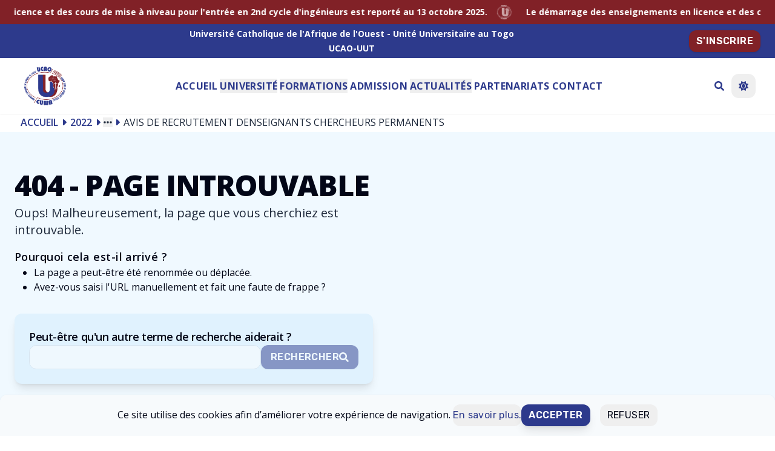

--- FILE ---
content_type: text/html; charset=utf-8
request_url: https://ucao-uut.tg/2022/08/31/avis-de-recrutement-denseignants-chercheurs-permanents/
body_size: 23410
content:
<!DOCTYPE html><html lang="fr" data-sentry-component="RootLayout" data-sentry-source-file="layout.tsx"><head><meta charSet="utf-8"/><meta name="viewport" content="width=device-width, initial-scale=1"/><link rel="stylesheet" href="/_next/static/css/ce26121923c3ceab.css" data-precedence="next"/><link rel="stylesheet" href="/_next/static/css/8156dcdd2100ef33.css" data-precedence="next"/><link rel="stylesheet" href="/_next/static/css/4f5340946480c33f.css" data-precedence="next"/><link rel="stylesheet" href="/_next/static/css/c3bcd6984e47cd13.css" data-precedence="next"/><link rel="stylesheet" href="/_next/static/css/ddf550156ec76e76.css" data-precedence="next"/><link rel="preload" as="script" fetchPriority="low" href="/_next/static/chunks/webpack-382121e7c9b918c3.js"/><script src="/_next/static/chunks/52774a7f-3bb2c963aa597d7c.js" async=""></script><script src="/_next/static/chunks/4bd1b696-60a2005d337e93b1.js" async=""></script><script src="/_next/static/chunks/1193-7b21b1068f58200d.js" async=""></script><script src="/_next/static/chunks/main-app-8dfdf2fdc852a3cd.js" async=""></script><script src="/_next/static/chunks/53c13509-0dead38199c85cf5.js" async=""></script><script src="/_next/static/chunks/8e1d74a4-5aa2a2a30ada8b6a.js" async=""></script><script src="/_next/static/chunks/795d4814-687a1958d9543b12.js" async=""></script><script src="/_next/static/chunks/7355-dd9f0282fdd40a94.js" async=""></script><script src="/_next/static/chunks/8658-131cb79aa5612517.js" async=""></script><script src="/_next/static/chunks/3146-4f008815b3f354c2.js" async=""></script><script src="/_next/static/chunks/360-8d25cd75b7b3d049.js" async=""></script><script src="/_next/static/chunks/5209-9897a3194d2a7216.js" async=""></script><script src="/_next/static/chunks/3459-de5770a4214f6a1c.js" async=""></script><script src="/_next/static/chunks/9809-1f52e076f08ebaea.js" async=""></script><script src="/_next/static/chunks/2445-1c3aafda6feade91.js" async=""></script><script src="/_next/static/chunks/3651-ae908d8ffafbf58e.js" async=""></script><script src="/_next/static/chunks/2155-1268bd3bf352bd32.js" async=""></script><script src="/_next/static/chunks/app/(frontend)/layout-5f68693453be08dc.js" async=""></script><script src="/_next/static/chunks/8114-16fc937106196259.js" async=""></script><script src="/_next/static/chunks/520-b702a46998bb1330.js" async=""></script><script src="/_next/static/chunks/9568-464843e10c304009.js" async=""></script><script src="/_next/static/chunks/2729-dedbd598cb152a95.js" async=""></script><script src="/_next/static/chunks/app/(frontend)/page-c93e09666125af2a.js" async=""></script><script src="/_next/static/chunks/app/global-error-fd2354185adfb83f.js" async=""></script><script src="/_next/static/chunks/app/(frontend)/error-e7ce1b3bd1d40e05.js" async=""></script><script src="/_next/static/chunks/6333-68d0e7fa0a019927.js" async=""></script><script src="/_next/static/chunks/app/(frontend)/loading-3c4d4630f01bf4e1.js" async=""></script><link rel="preload" href="https://www.googletagmanager.com/gtm.js?id=GTM-K8BQD7JG" as="script"/><meta name="sentry-trace" content="740be01998269f46f40250306085b819-a4b2bf1cc1801629-1"/><meta name="baggage" content="sentry-environment=production,sentry-release=dcaf8c5d497c958bc7eedc2cd08d904f61bcda50,sentry-public_key=baab6ca1d570ba10350cca54fbacb07d,sentry-trace_id=740be01998269f46f40250306085b819,sentry-transaction=GET%20%2F%5B...catchAll%5D,sentry-sampled=true,sentry-sample_rand=0.49387084455875385,sentry-sample_rate=1"/><script src="/_next/static/chunks/polyfills-42372ed130431b0a.js" noModule=""></script></head><body class="min-h-screen h-full w-full antialiased selection:bg-secondary selection:text-white"><div hidden=""><!--$?--><template id="B:0"></template><!--/$--></div><!--$!--><template data-dgst="BAILOUT_TO_CLIENT_SIDE_RENDERING"></template><!--/$--><noscript><iframe src="https://www.googletagmanager.com/ns.html?id=GTM-K8BQD7JG" height="0" width="0" style="display:none;visibility:hidden"></iframe></noscript><!--$--><!--/$--><script>requestAnimationFrame(function(){$RT=performance.now()});</script><script src="/_next/static/chunks/webpack-382121e7c9b918c3.js" id="_R_" async=""></script><title>UCAO-UUT</title><meta name="description" content="L’université Catholique de l’Afrique de l’Ouest Unité Universitaire au Togo est un établissement d’enseignement supérieur et de recherche. Seule université privée au Togo après les universités de Lomé et de Kara, l’UCAO-UUT se démarque comme l’une des meilleures universités de la sous région."/><meta name="application-name" content="UCAO-UUT"/><link rel="manifest" href="/manifest.webmanifest"/><meta name="creator" content="UCAO-UUT x Fapethedev"/><meta name="publisher" content="UCAO-UUT"/><meta name="format-detection" content="telephone=no"/><meta name="mobile-web-app-capable" content="yes"/><meta name="apple-mobile-web-app-title" content="UCAO-UUT"/><meta name="apple-mobile-web-app-status-bar-style" content="default"/><meta property="og:title" content="UCAO-UUT"/><meta property="og:description" content="L’université Catholique de l’Afrique de l’Ouest Unité Universitaire au Togo est un établissement d’enseignement supérieur et de recherche. Seule université privée au Togo après les universités de Lomé et de Kara, l’UCAO-UUT se démarque comme l’une des meilleures universités de la sous région."/><meta property="og:image:type" content="image/png"/><meta property="og:image:width" content="1693"/><meta property="og:image:height" content="1561"/><meta property="og:image" content="https://ucao-uut.tg/opengraph-image.png?384de631c1d4767e"/><meta name="twitter:card" content="summary_large_image"/><meta name="twitter:title" content="UCAO-UUT"/><meta name="twitter:description" content="L’université Catholique de l’Afrique de l’Ouest Unité Universitaire au Togo est un établissement d’enseignement supérieur et de recherche. Seule université privée au Togo après les universités de Lomé et de Kara, l’UCAO-UUT se démarque comme l’une des meilleures universités de la sous région."/><meta name="twitter:image:type" content="image/png"/><meta name="twitter:image:width" content="1693"/><meta name="twitter:image:height" content="1561"/><meta name="twitter:image" content="https://ucao-uut.tg/twitter-image.png?384de631c1d4767e"/><link rel="icon" href="/favicon.ico" type="image/x-icon" sizes="48x48"/><link rel="icon" href="/icon.png?b48a03f71302ad9e" type="image/png" sizes="96x96"/><link rel="apple-touch-icon" href="/apple-icon.png?ee9ca700f10c1824" type="image/png" sizes="180x180"/><script >document.querySelectorAll('body link[rel="icon"], body link[rel="apple-touch-icon"]').forEach(el => document.head.appendChild(el))</script><div hidden id="S:0"></div><script>$RB=[];$RV=function(a){$RT=performance.now();for(var b=0;b<a.length;b+=2){var c=a[b],e=a[b+1];null!==e.parentNode&&e.parentNode.removeChild(e);var f=c.parentNode;if(f){var g=c.previousSibling,h=0;do{if(c&&8===c.nodeType){var d=c.data;if("/$"===d||"/&"===d)if(0===h)break;else h--;else"$"!==d&&"$?"!==d&&"$~"!==d&&"$!"!==d&&"&"!==d||h++}d=c.nextSibling;f.removeChild(c);c=d}while(c);for(;e.firstChild;)f.insertBefore(e.firstChild,c);g.data="$";g._reactRetry&&requestAnimationFrame(g._reactRetry)}}a.length=0};
$RC=function(a,b){if(b=document.getElementById(b))(a=document.getElementById(a))?(a.previousSibling.data="$~",$RB.push(a,b),2===$RB.length&&("number"!==typeof $RT?requestAnimationFrame($RV.bind(null,$RB)):(a=performance.now(),setTimeout($RV.bind(null,$RB),2300>a&&2E3<a?2300-a:$RT+300-a)))):b.parentNode.removeChild(b)};$RC("B:0","S:0")</script><script>(self.__next_f=self.__next_f||[]).push([0])</script><script>self.__next_f.push([1,"1:\"$Sreact.fragment\"\n2:I[57121,[],\"\"]\n3:I[74581,[],\"\"]\n4:I[64777,[],\"HTTPAccessFallbackBoundary\"]\n"])</script><script>self.__next_f.push([1,"5:I[58104,[\"6446\",\"static/chunks/53c13509-0dead38199c85cf5.js\",\"6711\",\"static/chunks/8e1d74a4-5aa2a2a30ada8b6a.js\",\"5479\",\"static/chunks/795d4814-687a1958d9543b12.js\",\"7355\",\"static/chunks/7355-dd9f0282fdd40a94.js\",\"8658\",\"static/chunks/8658-131cb79aa5612517.js\",\"3146\",\"static/chunks/3146-4f008815b3f354c2.js\",\"360\",\"static/chunks/360-8d25cd75b7b3d049.js\",\"5209\",\"static/chunks/5209-9897a3194d2a7216.js\",\"3459\",\"static/chunks/3459-de5770a4214f6a1c.js\",\"9809\",\"static/chunks/9809-1f52e076f08ebaea.js\",\"2445\",\"static/chunks/2445-1c3aafda6feade91.js\",\"3651\",\"static/chunks/3651-ae908d8ffafbf58e.js\",\"2155\",\"static/chunks/2155-1268bd3bf352bd32.js\",\"9559\",\"static/chunks/app/(frontend)/layout-5f68693453be08dc.js\"],\"WebVitals\"]\n"])</script><script>self.__next_f.push([1,"6:I[4267,[\"6446\",\"static/chunks/53c13509-0dead38199c85cf5.js\",\"6711\",\"static/chunks/8e1d74a4-5aa2a2a30ada8b6a.js\",\"5479\",\"static/chunks/795d4814-687a1958d9543b12.js\",\"7355\",\"static/chunks/7355-dd9f0282fdd40a94.js\",\"8658\",\"static/chunks/8658-131cb79aa5612517.js\",\"3146\",\"static/chunks/3146-4f008815b3f354c2.js\",\"360\",\"static/chunks/360-8d25cd75b7b3d049.js\",\"5209\",\"static/chunks/5209-9897a3194d2a7216.js\",\"3459\",\"static/chunks/3459-de5770a4214f6a1c.js\",\"9809\",\"static/chunks/9809-1f52e076f08ebaea.js\",\"2445\",\"static/chunks/2445-1c3aafda6feade91.js\",\"3651\",\"static/chunks/3651-ae908d8ffafbf58e.js\",\"2155\",\"static/chunks/2155-1268bd3bf352bd32.js\",\"9559\",\"static/chunks/app/(frontend)/layout-5f68693453be08dc.js\"],\"UseNetworkStatus\"]\n"])</script><script>self.__next_f.push([1,"7:I[70280,[\"6446\",\"static/chunks/53c13509-0dead38199c85cf5.js\",\"6711\",\"static/chunks/8e1d74a4-5aa2a2a30ada8b6a.js\",\"5479\",\"static/chunks/795d4814-687a1958d9543b12.js\",\"7355\",\"static/chunks/7355-dd9f0282fdd40a94.js\",\"8658\",\"static/chunks/8658-131cb79aa5612517.js\",\"3146\",\"static/chunks/3146-4f008815b3f354c2.js\",\"360\",\"static/chunks/360-8d25cd75b7b3d049.js\",\"5209\",\"static/chunks/5209-9897a3194d2a7216.js\",\"3459\",\"static/chunks/3459-de5770a4214f6a1c.js\",\"9809\",\"static/chunks/9809-1f52e076f08ebaea.js\",\"2445\",\"static/chunks/2445-1c3aafda6feade91.js\",\"3651\",\"static/chunks/3651-ae908d8ffafbf58e.js\",\"2155\",\"static/chunks/2155-1268bd3bf352bd32.js\",\"9559\",\"static/chunks/app/(frontend)/layout-5f68693453be08dc.js\"],\"default\"]\n"])</script><script>self.__next_f.push([1,"8:I[57243,[\"6446\",\"static/chunks/53c13509-0dead38199c85cf5.js\",\"6711\",\"static/chunks/8e1d74a4-5aa2a2a30ada8b6a.js\",\"5479\",\"static/chunks/795d4814-687a1958d9543b12.js\",\"7355\",\"static/chunks/7355-dd9f0282fdd40a94.js\",\"8658\",\"static/chunks/8658-131cb79aa5612517.js\",\"3146\",\"static/chunks/3146-4f008815b3f354c2.js\",\"360\",\"static/chunks/360-8d25cd75b7b3d049.js\",\"5209\",\"static/chunks/5209-9897a3194d2a7216.js\",\"3459\",\"static/chunks/3459-de5770a4214f6a1c.js\",\"9809\",\"static/chunks/9809-1f52e076f08ebaea.js\",\"2445\",\"static/chunks/2445-1c3aafda6feade91.js\",\"3651\",\"static/chunks/3651-ae908d8ffafbf58e.js\",\"2155\",\"static/chunks/2155-1268bd3bf352bd32.js\",\"9559\",\"static/chunks/app/(frontend)/layout-5f68693453be08dc.js\"],\"default\"]\n"])</script><script>self.__next_f.push([1,"9:I[55348,[\"6446\",\"static/chunks/53c13509-0dead38199c85cf5.js\",\"6711\",\"static/chunks/8e1d74a4-5aa2a2a30ada8b6a.js\",\"5479\",\"static/chunks/795d4814-687a1958d9543b12.js\",\"7355\",\"static/chunks/7355-dd9f0282fdd40a94.js\",\"8658\",\"static/chunks/8658-131cb79aa5612517.js\",\"3146\",\"static/chunks/3146-4f008815b3f354c2.js\",\"360\",\"static/chunks/360-8d25cd75b7b3d049.js\",\"5209\",\"static/chunks/5209-9897a3194d2a7216.js\",\"3459\",\"static/chunks/3459-de5770a4214f6a1c.js\",\"9809\",\"static/chunks/9809-1f52e076f08ebaea.js\",\"2445\",\"static/chunks/2445-1c3aafda6feade91.js\",\"3651\",\"static/chunks/3651-ae908d8ffafbf58e.js\",\"2155\",\"static/chunks/2155-1268bd3bf352bd32.js\",\"9559\",\"static/chunks/app/(frontend)/layout-5f68693453be08dc.js\"],\"\"]\n"])</script><script>self.__next_f.push([1,"c:I[92729,[\"6446\",\"static/chunks/53c13509-0dead38199c85cf5.js\",\"7355\",\"static/chunks/7355-dd9f0282fdd40a94.js\",\"8658\",\"static/chunks/8658-131cb79aa5612517.js\",\"3146\",\"static/chunks/3146-4f008815b3f354c2.js\",\"360\",\"static/chunks/360-8d25cd75b7b3d049.js\",\"8114\",\"static/chunks/8114-16fc937106196259.js\",\"3459\",\"static/chunks/3459-de5770a4214f6a1c.js\",\"520\",\"static/chunks/520-b702a46998bb1330.js\",\"9568\",\"static/chunks/9568-464843e10c304009.js\",\"2729\",\"static/chunks/2729-dedbd598cb152a95.js\",\"6676\",\"static/chunks/app/(frontend)/page-c93e09666125af2a.js\"],\"HeroSection\"]\n1d:I[75979,[\"4219\",\"static/chunks/app/global-error-fd2354185adfb83f.js\"],\"default\"]\n1e:I[84445,[\"6446\",\"static/chunks/53c13509-0dead38199c85cf5.js\",\"7355\",\"static/chunks/7355-dd9f0282fdd40a94.js\",\"8658\",\"static/chunks/8658-131cb79aa5612517.js\",\"3146\",\"static/chunks/3146-4f008815b3f354c2.js\",\"360\",\"static/chunks/360-8d25cd75b7b3d049.js\",\"8114\",\"static/chunks/8114-16fc937106196259.js\",\"3459\",\"static/chunks/3459-de5770a4214f6a1c.js\",\"520\",\"static/chunks/520-b702a46998bb1330.js\",\"9568\",\"static/chunks/9568-464843e10c304009.js\",\"2729\",\"static/chunks/2729-dedbd598cb152a95.js\",\"6676\",\"static/chunks/app/(frontend)/page-c93e09666125af2a.js\"],\"default\"]\n"])</script><script>self.__next_f.push([1,"1f:I[26085,[\"6446\",\"static/chunks/53c13509-0dead38199c85cf5.js\",\"6711\",\"static/chunks/8e1d74a4-5aa2a2a30ada8b6a.js\",\"5479\",\"static/chunks/795d4814-687a1958d9543b12.js\",\"7355\",\"static/chunks/7355-dd9f0282fdd40a94.js\",\"8658\",\"static/chunks/8658-131cb79aa5612517.js\",\"3146\",\"static/chunks/3146-4f008815b3f354c2.js\",\"360\",\"static/chunks/360-8d25cd75b7b3d049.js\",\"5209\",\"static/chunks/5209-9897a3194d2a7216.js\",\"3459\",\"static/chunks/3459-de5770a4214f6a1c.js\",\"9809\",\"static/chunks/9809-1f52e076f08ebaea.js\",\"2445\",\"static/chunks/2445-1c3aafda6feade91.js\",\"3651\",\"static/chunks/3651-ae908d8ffafbf58e.js\",\"2155\",\"static/chunks/2155-1268bd3bf352bd32.js\",\"9559\",\"static/chunks/app/(frontend)/layout-5f68693453be08dc.js\"],\"default\"]\n"])</script><script>self.__next_f.push([1,"20:I[32972,[\"6446\",\"static/chunks/53c13509-0dead38199c85cf5.js\",\"6711\",\"static/chunks/8e1d74a4-5aa2a2a30ada8b6a.js\",\"5479\",\"static/chunks/795d4814-687a1958d9543b12.js\",\"7355\",\"static/chunks/7355-dd9f0282fdd40a94.js\",\"8658\",\"static/chunks/8658-131cb79aa5612517.js\",\"3146\",\"static/chunks/3146-4f008815b3f354c2.js\",\"360\",\"static/chunks/360-8d25cd75b7b3d049.js\",\"5209\",\"static/chunks/5209-9897a3194d2a7216.js\",\"3459\",\"static/chunks/3459-de5770a4214f6a1c.js\",\"9809\",\"static/chunks/9809-1f52e076f08ebaea.js\",\"2445\",\"static/chunks/2445-1c3aafda6feade91.js\",\"3651\",\"static/chunks/3651-ae908d8ffafbf58e.js\",\"2155\",\"static/chunks/2155-1268bd3bf352bd32.js\",\"9559\",\"static/chunks/app/(frontend)/layout-5f68693453be08dc.js\"],\"default\"]\n"])</script><script>self.__next_f.push([1,"21:I[31376,[\"6446\",\"static/chunks/53c13509-0dead38199c85cf5.js\",\"6711\",\"static/chunks/8e1d74a4-5aa2a2a30ada8b6a.js\",\"5479\",\"static/chunks/795d4814-687a1958d9543b12.js\",\"7355\",\"static/chunks/7355-dd9f0282fdd40a94.js\",\"8658\",\"static/chunks/8658-131cb79aa5612517.js\",\"3146\",\"static/chunks/3146-4f008815b3f354c2.js\",\"360\",\"static/chunks/360-8d25cd75b7b3d049.js\",\"5209\",\"static/chunks/5209-9897a3194d2a7216.js\",\"3459\",\"static/chunks/3459-de5770a4214f6a1c.js\",\"9809\",\"static/chunks/9809-1f52e076f08ebaea.js\",\"2445\",\"static/chunks/2445-1c3aafda6feade91.js\",\"3651\",\"static/chunks/3651-ae908d8ffafbf58e.js\",\"2155\",\"static/chunks/2155-1268bd3bf352bd32.js\",\"9559\",\"static/chunks/app/(frontend)/layout-5f68693453be08dc.js\"],\"Toaster\"]\n"])</script><script>self.__next_f.push([1,"22:I[7191,[\"6446\",\"static/chunks/53c13509-0dead38199c85cf5.js\",\"6711\",\"static/chunks/8e1d74a4-5aa2a2a30ada8b6a.js\",\"5479\",\"static/chunks/795d4814-687a1958d9543b12.js\",\"7355\",\"static/chunks/7355-dd9f0282fdd40a94.js\",\"8658\",\"static/chunks/8658-131cb79aa5612517.js\",\"3146\",\"static/chunks/3146-4f008815b3f354c2.js\",\"360\",\"static/chunks/360-8d25cd75b7b3d049.js\",\"5209\",\"static/chunks/5209-9897a3194d2a7216.js\",\"3459\",\"static/chunks/3459-de5770a4214f6a1c.js\",\"9809\",\"static/chunks/9809-1f52e076f08ebaea.js\",\"2445\",\"static/chunks/2445-1c3aafda6feade91.js\",\"3651\",\"static/chunks/3651-ae908d8ffafbf58e.js\",\"2155\",\"static/chunks/2155-1268bd3bf352bd32.js\",\"9559\",\"static/chunks/app/(frontend)/layout-5f68693453be08dc.js\"],\"GoogleTagManager\"]\n"])</script><script>self.__next_f.push([1,"25:I[29033,[\"6446\",\"static/chunks/53c13509-0dead38199c85cf5.js\",\"7355\",\"static/chunks/7355-dd9f0282fdd40a94.js\",\"2729\",\"static/chunks/2729-dedbd598cb152a95.js\",\"6229\",\"static/chunks/app/(frontend)/error-e7ce1b3bd1d40e05.js\"],\"default\"]\n27:I[90484,[],\"OutletBoundary\"]\n2c:I[17837,[],\"AsyncMetadataOutlet\"]\n2e:I[86623,[\"6446\",\"static/chunks/53c13509-0dead38199c85cf5.js\",\"7355\",\"static/chunks/7355-dd9f0282fdd40a94.js\",\"6333\",\"static/chunks/6333-68d0e7fa0a019927.js\",\"2729\",\"static/chunks/2729-dedbd598cb152a95.js\",\"5947\",\"static/chunks/app/(frontend)/loading-3c4d4630f01bf4e1.js\"],\"default\"]\n2f:I[90484,[],\"ViewportBoundary\"]\n31:I[90484,[],\"MetadataBoundary\"]\n32:\"$Sreact.suspense\"\n"])</script><script>self.__next_f.push([1,"34:I[83647,[\"6446\",\"static/chunks/53c13509-0dead38199c85cf5.js\",\"6711\",\"static/chunks/8e1d74a4-5aa2a2a30ada8b6a.js\",\"5479\",\"static/chunks/795d4814-687a1958d9543b12.js\",\"7355\",\"static/chunks/7355-dd9f0282fdd40a94.js\",\"8658\",\"static/chunks/8658-131cb79aa5612517.js\",\"3146\",\"static/chunks/3146-4f008815b3f354c2.js\",\"360\",\"static/chunks/360-8d25cd75b7b3d049.js\",\"5209\",\"static/chunks/5209-9897a3194d2a7216.js\",\"3459\",\"static/chunks/3459-de5770a4214f6a1c.js\",\"9809\",\"static/chunks/9809-1f52e076f08ebaea.js\",\"2445\",\"static/chunks/2445-1c3aafda6feade91.js\",\"3651\",\"static/chunks/3651-ae908d8ffafbf58e.js\",\"2155\",\"static/chunks/2155-1268bd3bf352bd32.js\",\"9559\",\"static/chunks/app/(frontend)/layout-5f68693453be08dc.js\"],\"NewsTicker\"]\n"])</script><script>self.__next_f.push([1,"35:I[87216,[\"6446\",\"static/chunks/53c13509-0dead38199c85cf5.js\",\"6711\",\"static/chunks/8e1d74a4-5aa2a2a30ada8b6a.js\",\"5479\",\"static/chunks/795d4814-687a1958d9543b12.js\",\"7355\",\"static/chunks/7355-dd9f0282fdd40a94.js\",\"8658\",\"static/chunks/8658-131cb79aa5612517.js\",\"3146\",\"static/chunks/3146-4f008815b3f354c2.js\",\"360\",\"static/chunks/360-8d25cd75b7b3d049.js\",\"5209\",\"static/chunks/5209-9897a3194d2a7216.js\",\"3459\",\"static/chunks/3459-de5770a4214f6a1c.js\",\"9809\",\"static/chunks/9809-1f52e076f08ebaea.js\",\"2445\",\"static/chunks/2445-1c3aafda6feade91.js\",\"3651\",\"static/chunks/3651-ae908d8ffafbf58e.js\",\"2155\",\"static/chunks/2155-1268bd3bf352bd32.js\",\"9559\",\"static/chunks/app/(frontend)/layout-5f68693453be08dc.js\"],\"default\"]\n"])</script><script>self.__next_f.push([1,"36:I[13813,[\"6446\",\"static/chunks/53c13509-0dead38199c85cf5.js\",\"6711\",\"static/chunks/8e1d74a4-5aa2a2a30ada8b6a.js\",\"5479\",\"static/chunks/795d4814-687a1958d9543b12.js\",\"7355\",\"static/chunks/7355-dd9f0282fdd40a94.js\",\"8658\",\"static/chunks/8658-131cb79aa5612517.js\",\"3146\",\"static/chunks/3146-4f008815b3f354c2.js\",\"360\",\"static/chunks/360-8d25cd75b7b3d049.js\",\"5209\",\"static/chunks/5209-9897a3194d2a7216.js\",\"3459\",\"static/chunks/3459-de5770a4214f6a1c.js\",\"9809\",\"static/chunks/9809-1f52e076f08ebaea.js\",\"2445\",\"static/chunks/2445-1c3aafda6feade91.js\",\"3651\",\"static/chunks/3651-ae908d8ffafbf58e.js\",\"2155\",\"static/chunks/2155-1268bd3bf352bd32.js\",\"9559\",\"static/chunks/app/(frontend)/layout-5f68693453be08dc.js\"],\"FooterTop\"]\n"])</script><script>self.__next_f.push([1,"39:I[13813,[\"6446\",\"static/chunks/53c13509-0dead38199c85cf5.js\",\"6711\",\"static/chunks/8e1d74a4-5aa2a2a30ada8b6a.js\",\"5479\",\"static/chunks/795d4814-687a1958d9543b12.js\",\"7355\",\"static/chunks/7355-dd9f0282fdd40a94.js\",\"8658\",\"static/chunks/8658-131cb79aa5612517.js\",\"3146\",\"static/chunks/3146-4f008815b3f354c2.js\",\"360\",\"static/chunks/360-8d25cd75b7b3d049.js\",\"5209\",\"static/chunks/5209-9897a3194d2a7216.js\",\"3459\",\"static/chunks/3459-de5770a4214f6a1c.js\",\"9809\",\"static/chunks/9809-1f52e076f08ebaea.js\",\"2445\",\"static/chunks/2445-1c3aafda6feade91.js\",\"3651\",\"static/chunks/3651-ae908d8ffafbf58e.js\",\"2155\",\"static/chunks/2155-1268bd3bf352bd32.js\",\"9559\",\"static/chunks/app/(frontend)/layout-5f68693453be08dc.js\"],\"FooterBottom\"]\n"])</script><script>self.__next_f.push([1,"3a:I[86869,[],\"IconMark\"]\n:HL[\"/_next/static/css/ce26121923c3ceab.css\",\"style\"]\n:HL[\"/_next/static/css/8156dcdd2100ef33.css\",\"style\"]\n:HL[\"/_next/static/css/4f5340946480c33f.css\",\"style\"]\n:HL[\"/_next/static/css/c3bcd6984e47cd13.css\",\"style\"]\n:HL[\"/_next/static/css/ddf550156ec76e76.css\",\"style\"]\n"])</script><script>self.__next_f.push([1,"0:{\"P\":null,\"b\":\"EW7BhjAXj58nKkW5wZ44i\",\"p\":\"\",\"c\":[\"\",\"2022\",\"08\",\"31\",\"avis-de-recrutement-denseignants-chercheurs-permanents\",\"\"],\"i\":false,\"f\":[[[\"\",{\"children\":[\"(frontend)\",{\"search\":[\"(slot)\",{\"children\":[[\"catchAll\",\"2022/08/31/avis-de-recrutement-denseignants-chercheurs-permanents\",\"c\"],{\"children\":[\"__PAGE__\",{}]}]}],\"children\":[\"__DEFAULT__\",{}]},\"$undefined\",\"$undefined\",true]}],[\"\",[\"$\",\"$1\",\"c\",{\"children\":[null,[\"$\",\"$L2\",null,{\"parallelRouterKey\":\"children\",\"error\":\"$undefined\",\"errorStyles\":\"$undefined\",\"errorScripts\":\"$undefined\",\"template\":[\"$\",\"$L3\",null,{}],\"templateStyles\":\"$undefined\",\"templateScripts\":\"$undefined\",\"notFound\":[[[\"$\",\"title\",null,{\"children\":\"404: This page could not be found.\"}],[\"$\",\"div\",null,{\"style\":{\"fontFamily\":\"system-ui,\\\"Segoe UI\\\",Roboto,Helvetica,Arial,sans-serif,\\\"Apple Color Emoji\\\",\\\"Segoe UI Emoji\\\"\",\"height\":\"100vh\",\"textAlign\":\"center\",\"display\":\"flex\",\"flexDirection\":\"column\",\"alignItems\":\"center\",\"justifyContent\":\"center\"},\"children\":[\"$\",\"div\",null,{\"children\":[[\"$\",\"style\",null,{\"dangerouslySetInnerHTML\":{\"__html\":\"body{color:#000;background:#fff;margin:0}.next-error-h1{border-right:1px solid rgba(0,0,0,.3)}@media (prefers-color-scheme:dark){body{color:#fff;background:#000}.next-error-h1{border-right:1px solid rgba(255,255,255,.3)}}\"}}],[\"$\",\"h1\",null,{\"className\":\"next-error-h1\",\"style\":{\"display\":\"inline-block\",\"margin\":\"0 20px 0 0\",\"padding\":\"0 23px 0 0\",\"fontSize\":24,\"fontWeight\":500,\"verticalAlign\":\"top\",\"lineHeight\":\"49px\"},\"children\":404}],[\"$\",\"div\",null,{\"style\":{\"display\":\"inline-block\"},\"children\":[\"$\",\"h2\",null,{\"style\":{\"fontSize\":14,\"fontWeight\":400,\"lineHeight\":\"49px\",\"margin\":0},\"children\":\"This page could not be found.\"}]}]]}]}]],[]],\"forbidden\":\"$undefined\",\"unauthorized\":\"$undefined\"}]]}],{\"children\":[\"(frontend)\",[\"$\",\"$L4\",\"c\",{\"notFound\":[[[\"$\",\"link\",\"0\",{\"rel\":\"stylesheet\",\"href\":\"/_next/static/css/ce26121923c3ceab.css\",\"precedence\":\"next\",\"crossOrigin\":\"$undefined\",\"nonce\":\"$undefined\"}],[\"$\",\"link\",\"1\",{\"rel\":\"stylesheet\",\"href\":\"/_next/static/css/8156dcdd2100ef33.css\",\"precedence\":\"next\",\"crossOrigin\":\"$undefined\",\"nonce\":\"$undefined\"}],[\"$\",\"link\",\"2\",{\"rel\":\"stylesheet\",\"href\":\"/_next/static/css/4f5340946480c33f.css\",\"precedence\":\"next\",\"crossOrigin\":\"$undefined\",\"nonce\":\"$undefined\"}],[\"$\",\"link\",\"3\",{\"rel\":\"stylesheet\",\"href\":\"/_next/static/css/c3bcd6984e47cd13.css\",\"precedence\":\"next\",\"crossOrigin\":\"$undefined\",\"nonce\":\"$undefined\"}],[\"$\",\"link\",\"4\",{\"rel\":\"stylesheet\",\"href\":\"/_next/static/css/ddf550156ec76e76.css\",\"precedence\":\"next\",\"crossOrigin\":\"$undefined\",\"nonce\":\"$undefined\"}]],[\"$\",\"html\",null,{\"lang\":\"fr\",\"data-sentry-component\":\"RootLayout\",\"data-sentry-source-file\":\"layout.tsx\",\"children\":[\"$\",\"body\",null,{\"className\":\"min-h-screen h-full w-full antialiased selection:bg-secondary selection:text-white\",\"children\":[[\"$\",\"$L5\",null,{\"data-sentry-element\":\"WebVitals\",\"data-sentry-source-file\":\"layout.tsx\"}],[\"$\",\"$L6\",null,{\"data-sentry-element\":\"UseNetworkStatus\",\"data-sentry-source-file\":\"layout.tsx\"}],[\"$\",\"$L7\",null,{\"data-sentry-element\":\"ThemedRootLayout\",\"data-sentry-source-file\":\"layout.tsx\",\"children\":[\"$\",\"$L8\",null,{\"root\":true,\"data-sentry-element\":\"ReactLenis\",\"data-sentry-source-file\":\"layout.tsx\",\"children\":[[\"$\",\"$L9\",null,{\"color\":\"#fff\",\"initialPosition\":0.08,\"crawlSpeed\":200,\"height\":2,\"crawl\":true,\"showSpinner\":true,\"easing\":\"ease\",\"speed\":200,\"shadow\":\"0 0 10px #2d3a8c,0 0 5px #2d3a8c\",\"data-sentry-element\":\"NextTopLoader\",\"data-sentry-source-file\":\"layout.tsx\"}],[\"$\",\"div\",null,{\"className\":\"w-full h-full bg-white dark:bg-slate-900 flex flex-col __className_64aa8c\",\"children\":[\"$La\",\"$Lb\",[\"$\",\"main\",null,{\"id\":\"main-content\",\"className\":\"relative bg-white dark:bg-slate-950 text-slate-950 dark:text-white\",\"children\":[[],[[\"$\",\"div\",null,{\"className\":\"min-h-screen\",\"data-sentry-component\":\"NotFound\",\"data-sentry-source-file\":\"not-found.tsx\",\"children\":[\"$\",\"div\",null,{\"className\":\"flex flex-col justify-center items-center\",\"children\":[[\"$\",\"$Lc\",null,{\"title\":\"404 - Page Introuvable\",\"description\":\"Oups! Malheureusement, la page que vous cherchiez est introuvable.\",\"imgSrc\":\"/images/not-found.png\",\"imgTag\":\"Erreur 404 Page Introuvable\",\"data-sentry-element\":\"HeroSection\",\"data-sentry-source-file\":\"not-found.tsx\",\"children\":[\"$\",\"div\",null,{\"className\":\"container space-y-8\",\"children\":[[\"$\",\"div\",null,{\"className\":\"flex flex-col gap-y-4 justify-center\",\"children\":[[\"$\",\"p\",null,{\"className\":\"text-lg tracking-wide font-semibold\",\"children\":\"Pourquoi cela est-il arrivé ?\"}],\"$Ld\"]}],\"$Le\"]}]}],\"$Lf\"]}]}],\"$0:f:0:1:2:children:1:props:notFound:1:props:children:props:children:2:props:children:props:children:1:props:children:2:props:children:0\"]]}],\"$L10\",\"$L11\",\"$L12\"]}],\"$L13\",\"$L14\"]}]}],\"$L15\"]}]}]],\"children\":[\"$0:f:0:1:2:children:1:props:notFound:0\",\"$L16\"]}],{\"search\":[\"(slot)\",\"$L17\",{\"children\":[[\"catchAll\",\"2022/08/31/avis-de-recrutement-denseignants-chercheurs-permanents\",\"c\"],\"$L18\",{\"children\":[\"__PAGE__\",\"$L19\",{},null,false]},null,false]},null,false],\"children\":[\"__DEFAULT__\",\"$L1a\",{},null,false]},[\"$L1b\",[],[]],false]},null,false],\"$L1c\",false]],\"m\":\"$undefined\",\"G\":[\"$1d\",[]],\"s\":false,\"S\":false}\n"])</script><script>self.__next_f.push([1,"d:[\"$\",\"ol\",null,{\"className\":\"px-8 list-disc\",\"children\":[[\"$\",\"li\",null,{\"children\":\"La page a peut-être été renommée ou déplacée.\"}],[\"$\",\"li\",null,{\"children\":\"Avez-vous saisi l'URL manuellement et fait une faute de frappe ?\"}]]}]\n"])</script><script>self.__next_f.push([1,"e:[\"$\",\"div\",null,{\"className\":\"flex bg-sky-100 rounded-xl shadow-lg flex-col gap-y-4 justify-center p-6\",\"children\":[[\"$\",\"p\",null,{\"className\":\"font-semibold text-lg tracking-tight\",\"children\":\"Peut-être qu'un autre terme de recherche aiderait ?\"}],[\"$\",\"div\",null,{\"className\":\"flex flex-row isolate items-center justify-center overflow-hidden gap-x-4 px-0 py-0\",\"ref\":\"$undefined\",\"data-sentry-element\":\"Banner\",\"data-sentry-source-file\":\"not-found.tsx\",\"children\":[[\"$\",\"input\",null,{\"type\":\"$undefined\",\"className\":\"flex h-10 rounded-xl border border-slate-300 bg-white px-3 py-2 text-base ring-offset-background file:border-0 file:bg-transparent file:text-sm file:font-medium file:text-slate-900 placeholder:text-slate-500 focus-visible:outline-none focus-visible:ring-2 focus-visible:ring-ring focus-visible:ring-offset-2 disabled:cursor-not-allowed disabled:opacity-50 md:text-sm w-full\",\"ref\":\"$undefined\",\"disabled\":true,\"data-sentry-element\":\"Input\",\"data-sentry-source-file\":\"not-found.tsx\"}],[\"$\",\"button\",null,{\"className\":\"cursor-pointer inline-flex items-center justify-center gap-2 uppercase tracking-wide whitespace-nowrap rounded-xl text-base font-semibold shadow ring-offset-background transition-colors focus-visible:outline-none focus-visible:ring-2 focus-visible:ring-offset-2 disabled:pointer-events-none disabled:opacity-50 [\u0026_svg]:pointer-events-none [\u0026_svg]:size-4 [\u0026_svg]:shrink-0 bg-primary text-white hover:bg-primary/90 focus-visible:ring-primary h-10 px-4 py-2 __className_581c0c\",\"ref\":\"$undefined\",\"disabled\":true,\"data-sentry-element\":\"Button\",\"data-sentry-source-file\":\"not-found.tsx\",\"children\":[\"Rechercher \",[\"$\",\"svg\",null,{\"stroke\":\"currentColor\",\"fill\":\"currentColor\",\"strokeWidth\":\"0\",\"viewBox\":\"0 0 512 512\",\"data-sentry-element\":\"FaSearch\",\"data-sentry-source-file\":\"not-found.tsx\",\"children\":[\"$undefined\",[[\"$\",\"path\",\"0\",{\"d\":\"M505 442.7L405.3 343c-4.5-4.5-10.6-7-17-7H372c27.6-35.3 44-79.7 44-128C416 93.1 322.9 0 208 0S0 93.1 0 208s93.1 208 208 208c48.3 0 92.7-16.4 128-44v16.3c0 6.4 2.5 12.5 7 17l99.7 99.7c9.4 9.4 24.6 9.4 33.9 0l28.3-28.3c9.4-9.4 9.4-24.6.1-34zM208 336c-70.7 0-128-57.2-128-128 0-70.7 57.2-128 128-128 70.7 0 128 57.2 128 128 0 70.7-57.2 128-128 128z\",\"children\":[]}]]],\"className\":\"$undefined\",\"style\":{\"color\":\"$undefined\"},\"height\":\"1em\",\"width\":\"1em\",\"xmlns\":\"http://www.w3.org/2000/svg\"}]]}]]}]]}]\n"])</script><script>self.__next_f.push([1,"f:[\"$\",\"$L1e\",null,{\"data-sentry-element\":\"QuickLinks\",\"data-sentry-source-file\":\"not-found.tsx\"}]\n10:[\"$\",\"$L1f\",null,{\"data-sentry-element\":\"BackToTopButton\",\"data-sentry-source-file\":\"layout.tsx\"}]\n12:[\"$\",\"$L20\",null,{\"data-sentry-element\":\"CookieConsentBanner\",\"data-sentry-source-file\":\"layout.tsx\"}]\n13:[\"$\",\"div\",null,{\"id\":\"modal-root\",\"children\":\"$undefined\"}]\n14:[\"$\",\"$L21\",null,{\"data-sentry-element\":\"Toaster\",\"data-sentry-source-file\":\"layout.tsx\"}]\n15:[\"$\",\"$L22\",null,{}]\n"])</script><script>self.__next_f.push([1,"16:[\"$\",\"html\",null,{\"lang\":\"fr\",\"data-sentry-component\":\"RootLayout\",\"data-sentry-source-file\":\"layout.tsx\",\"children\":[\"$\",\"body\",null,{\"className\":\"min-h-screen h-full w-full antialiased selection:bg-secondary selection:text-white\",\"children\":[[\"$\",\"$L5\",null,{\"data-sentry-element\":\"WebVitals\",\"data-sentry-source-file\":\"layout.tsx\"}],[\"$\",\"$L6\",null,{\"data-sentry-element\":\"UseNetworkStatus\",\"data-sentry-source-file\":\"layout.tsx\"}],[\"$\",\"$L7\",null,{\"data-sentry-element\":\"ThemedRootLayout\",\"data-sentry-source-file\":\"layout.tsx\",\"children\":[\"$\",\"$L8\",null,{\"root\":true,\"data-sentry-element\":\"ReactLenis\",\"data-sentry-source-file\":\"layout.tsx\",\"children\":[[\"$\",\"$L9\",null,{\"color\":\"#fff\",\"initialPosition\":0.08,\"crawlSpeed\":200,\"height\":2,\"crawl\":true,\"showSpinner\":true,\"easing\":\"ease\",\"speed\":200,\"shadow\":\"0 0 10px #2d3a8c,0 0 5px #2d3a8c\",\"data-sentry-element\":\"NextTopLoader\",\"data-sentry-source-file\":\"layout.tsx\"}],[\"$\",\"div\",null,{\"className\":\"w-full h-full bg-white dark:bg-slate-900 flex flex-col __className_64aa8c\",\"children\":[\"$L23\",\"$L24\",[\"$\",\"main\",null,{\"id\":\"main-content\",\"className\":\"relative bg-white dark:bg-slate-950 text-slate-950 dark:text-white\",\"children\":[\"$\",\"$L2\",null,{\"parallelRouterKey\":\"children\",\"error\":\"$25\",\"errorStyles\":[],\"errorScripts\":[],\"template\":[\"$\",\"$L3\",null,{}],\"templateStyles\":\"$undefined\",\"templateScripts\":\"$undefined\",\"notFound\":\"$0:f:0:1:2:children:1:props:notFound:1:props:children:props:children:2:props:children:props:children:1:props:children:2:props:children:1\",\"forbidden\":\"$undefined\",\"unauthorized\":\"$undefined\"}]}],[\"$\",\"$L1f\",null,{\"data-sentry-element\":\"BackToTopButton\",\"data-sentry-source-file\":\"layout.tsx\"}],\"$L26\",[\"$\",\"$L20\",null,{\"data-sentry-element\":\"CookieConsentBanner\",\"data-sentry-source-file\":\"layout.tsx\"}]]}],[\"$\",\"div\",null,{\"id\":\"modal-root\",\"children\":[\"$\",\"$L2\",null,{\"parallelRouterKey\":\"search\",\"error\":\"$25\",\"errorStyles\":\"$16:props:children:props:children:2:props:children:props:children:1:props:children:2:props:children:props:errorStyles\",\"errorScripts\":\"$16:props:children:props:children:2:props:children:props:children:1:props:children:2:props:children:props:errorScripts\",\"template\":[\"$\",\"$L3\",null,{}],\"templateStyles\":\"$undefined\",\"templateScripts\":\"$undefined\",\"notFound\":\"$undefined\",\"forbidden\":\"$undefined\",\"unauthorized\":\"$undefined\"}]}],[\"$\",\"$L21\",null,{\"data-sentry-element\":\"Toaster\",\"data-sentry-source-file\":\"layout.tsx\"}]]}]}],[\"$\",\"$L22\",null,{}]]}]}]\n"])</script><script>self.__next_f.push([1,"17:[\"$\",\"$1\",\"c\",{\"children\":[null,[\"$\",\"$L2\",null,{\"parallelRouterKey\":\"children\",\"error\":\"$undefined\",\"errorStyles\":\"$undefined\",\"errorScripts\":\"$undefined\",\"template\":[\"$\",\"$L3\",null,{}],\"templateStyles\":\"$undefined\",\"templateScripts\":\"$undefined\",\"notFound\":\"$undefined\",\"forbidden\":\"$undefined\",\"unauthorized\":\"$undefined\"}]]}]\n18:[\"$\",\"$1\",\"c\",{\"children\":[null,[\"$\",\"$L2\",null,{\"parallelRouterKey\":\"children\",\"error\":\"$undefined\",\"errorStyles\":\"$undefined\",\"errorScripts\":\"$undefined\",\"template\":[\"$\",\"$L3\",null,{}],\"templateStyles\":\"$undefined\",\"templateScripts\":\"$undefined\",\"notFound\":\"$undefined\",\"forbidden\":\"$undefined\",\"unauthorized\":\"$undefined\"}]]}]\n19:[\"$\",\"$1\",\"c\",{\"children\":[null,null,[\"$\",\"$L27\",null,{\"children\":[\"$L28\",\"$L29\"]}]]}]\n1a:[\"$\",\"$1\",\"c\",{\"children\":[\"$L2a\",null,[\"$\",\"$L27\",null,{\"children\":[\"$L2b\",[\"$\",\"$L2c\",null,{\"promise\":\"$@2d\"}]]}]]}]\n1b:[\"$\",\"$L2e\",\"l\",{}]\n1c:[\"$\",\"$1\",\"h\",{\"children\":[null,[[\"$\",\"$L2f\",null,{\"children\":\"$L30\"}],null],[\"$\",\"$L31\",null,{\"children\":[\"$\",\"div\",null,{\"hidden\":true,\"children\":[\"$\",\"$32\",null,{\"fallback\":null,\"children\":\"$L33\"}]}]}]]}]\n28:null\n29:null\n"])</script><script>self.__next_f.push([1,"a:[\"$\",\"$32\",null,{\"fallback\":[\"$\",\"div\",null,{\"className\":\"animate-pulse shadow-lg bg-slate-400 rounded-none w-full h-[39px]\",\"data-sentry-element\":\"Skeleton\",\"data-sentry-component\":\"Skeleton\",\"data-sentry-source-file\":\"skeleton.tsx\"}],\"data-sentry-element\":\"Suspense\",\"data-sentry-component\":\"TopBanner\",\"data-sentry-source-file\":\"top-banner.tsx\",\"children\":[\"$\",\"div\",null,{\"className\":\"flex flex-row isolate items-center justify-center overflow-hidden gap-x-4 px-6 bg-secondary text-white text-center font-bold py-0\",\"ref\":\"$undefined\",\"data-sentry-element\":\"Banner\",\"data-sentry-source-file\":\"top-banner.tsx\",\"children\":[\"$\",\"$L34\",null,{\"items\":[{\"id\":\"69048ededadb3c433a6ee284\",\"news\":\"Le démarrage des enseignements en licence et des cours de mise à niveau pour l'entrée en 2nd cycle d'ingénieurs est reporté au 13 octobre 2025.\",\"url\":null},{\"id\":\"69048ee1dadb3c433a6ee286\",\"news\":\"Le démarrage des enseignements en licence et des cours de mise à niveau pour l'entrée en 2nd cycle d'ingénieurs est reporté au 13 octobre 2025.\",\"url\":null}],\"speed\":\"normal\",\"pauseOnHover\":true,\"className\":\"\",\"itemClassName\":\"text-xs xl:text-sm 2xl:text-base\",\"data-sentry-element\":\"NewsTicker\",\"data-sentry-source-file\":\"top-banner.tsx\"}]}]}]\n"])</script><script>self.__next_f.push([1,"b:[\"$\",\"$L35\",null,{\"data\":{\"id\":\"c65f5642-8c38-44a7-9cf4-dbcef6d7f3f4\",\"items\":[{\"id\":\"693145577e459ffce203c592\",\"title\":\"Accueil\",\"href\":\"/\",\"subNavigation\":[]},{\"id\":\"693145627e459ffce203c594\",\"title\":\"Université\",\"href\":\"/universite\",\"subNavigation\":[{\"id\":\"693145b77e459ffce203c596\",\"title\":\"Academie\",\"href\":\"/universite/academie\",\"descriptipn\":\"Découvrez l'excellence académique de l'UCAO-UUT, ses facultés, programmes d'études, recherches et ressources académiques.\"},{\"id\":\"693145dc7e459ffce203c59a\",\"title\":\"Campus\",\"href\":\"/universite/campus\",\"descriptipn\":\"Découvrez les deux campus de l'UCAO-UUT avec leurs infrastructures\"},{\"id\":\"693145c47e459ffce203c598\",\"title\":\"Espace Etudiant\",\"href\":\"/universite/espace-etudiant\",\"descriptipn\":\"Accédez aux ressources, outils et services dédiés aux étudiants de l'université.\"},{\"id\":\"693146f97e459ffce203c59c\",\"title\":\"Oeuvres\",\"href\":\"/universite/oeuvres-universitaires\",\"descriptipn\":\"Découvrez les services sociaux et les œuvres de l'université : aides financières, services de santé, programmes d'accompagnement et initiatives solidaires.\"},{\"id\":\"693147157e459ffce203c59e\",\"title\":\"Bibliotheque\",\"href\":\"/universite/bibliotheque\",\"descriptipn\":\"Découvrez la bibliothèque physique et numérique de notre université, offrant des ressources et services essentiels pour vos études et recherches.\"},{\"id\":\"6931472d7e459ffce203c5a0\",\"title\":\"Vie Estudiantine\",\"href\":\"/universite/vie-estudiantine\",\"descriptipn\":\"Découvrez la richesse de la vie étudiante sur notre campus : associations, culture, logement, restauration, santé et sport.\"},{\"id\":\"6931479d7e459ffce203c5a2\",\"title\":\"Galerie\",\"href\":\"/universite/galerie\",\"descriptipn\":\"Découvrez la galerie photo de l'UCAO-UUT\"},{\"id\":\"693147be7e459ffce203c5a4\",\"title\":\"Aumonerie\",\"href\":\"/universite/aumonerie\",\"descriptipn\":\"Découvrez l'aumônerie de l'université, la chapelle et les services religieux proposés aux étudiants et au personnel.\"}]},{\"id\":\"693147fc7e459ffce203c5a6\",\"title\":\"Formations\",\"href\":\"/formation-recherche\",\"subNavigation\":[{\"id\":\"6931493a7e459ffce203c5a8\",\"title\":\"Formations\",\"href\":\"/formation-recherche/formations\",\"descriptipn\":\"Découvrez nos formations, diplômes, instituts et activités de recherche à l'UCAO-UUT.\"},{\"id\":\"693149e47e459ffce203c5aa\",\"title\":\"Diplomes\",\"href\":\"/formation-recherche/diplomes\",\"descriptipn\":\"Découvrez tous les programmes d'enseignement proposés par notre université, de Licence en Master, dans différents domaines d'études.\"},{\"id\":\"69314a3f7e459ffce203c5ac\",\"title\":\"Revue Scientifique\",\"href\":\"/formation-recherche/publications\",\"descriptipn\":\"Découvrez les publications scientifiques de notre université, nos recherches et contributions académiques.\"}]},{\"id\":\"69314b147e459ffce203c5ae\",\"title\":\"Admission\",\"href\":\"/admissions\",\"subNavigation\":[]},{\"id\":\"69314baf7e459ffce203c5b0\",\"title\":\"Actualités\",\"href\":\"/actualites-evenements\",\"subNavigation\":[{\"id\":\"69314c967e459ffce203c5b2\",\"title\":\"Dernières Nouvelles\",\"href\":\"/actualites-evenements/actualites\",\"descriptipn\":\"Découvrez les dernières actualités de l'UCAO-UUT.\"},{\"id\":\"69314cc27e459ffce203c5b4\",\"title\":\"Evenements\",\"href\":\"/actualites-evenements/evenements\",\"descriptipn\":\"Restez informé des événements à venir dans notre université.\"}]},{\"id\":\"69314d1e7e459ffce203c5b6\",\"title\":\"Partenariats\",\"href\":\"/partenariats-internationaux\",\"subNavigation\":[]},{\"id\":\"69314d1f7e459ffce203c5b8\",\"title\":\"Contact\",\"href\":\"/contact\",\"subNavigation\":[]}],\"_status\":\"published\",\"updatedAt\":\"2025-12-05T16:15:07.487Z\",\"createdAt\":\"2025-12-04T14:16:32.882Z\",\"globalType\":\"navigation\"},\"data-sentry-element\":\"Navigation\",\"data-sentry-component\":\"Header\",\"data-sentry-source-file\":\"header.tsx\"}]\n"])</script><script>self.__next_f.push([1,"11:[\"$\",\"footer\",null,{\"className\":\"p-6 2xl:px-12 bg-primary rounded-t-2xl\",\"data-sentry-component\":\"Footer\",\"data-sentry-source-file\":\"footer.tsx\",\"children\":[[\"$\",\"$L36\",null,{\"data\":{\"id\":\"dcc64bb5-185a-45bb-9591-589d341db729\",\"campus\":[{\"id\":\"69049dcfdadb3c433a6ee288\",\"title\":\"Campus de Sanguera\",\"address\":\"UCAO, Lomé\",\"tel\":\"+228 96 80 31 67\",\"email\":\"scolarite@ucao-uut.tg\"},{\"id\":\"69049df9dadb3c433a6ee28a\",\"title\":\"Campus de Saint Joseph\",\"address\":\"Saint Joseph, Lomé\",\"tel\":\"+228 96 80 31 69\",\"email\":\"scolarite@ucao-uut.tg\"}],\"links\":[{\"id\":\"69049e49dadb3c433a6ee28c\",\"title\":\"Admission\",\"href\":\"/admissions\"},{\"id\":\"69049e52dadb3c433a6ee28e\",\"title\":\"Programmes\",\"href\":\"/formation-recherche/diplomes\"},{\"id\":\"69049e53dadb3c433a6ee290\",\"title\":\"Campus\",\"href\":\"/universite/campus\"},{\"id\":\"69049e54dadb3c433a6ee292\",\"title\":\"Vie Estudiantine\",\"href\":\"/universite/vie-estudiantine\"},{\"id\":\"69049e56dadb3c433a6ee294\",\"title\":\"Revues Scientifiques\",\"href\":\"/formation-recherche/publications\"},{\"id\":\"69049e57dadb3c433a6ee296\",\"title\":\"Journal \u0026 évenements\",\"href\":\"/actualites-evenements\"},{\"id\":\"69049e58dadb3c433a6ee298\",\"title\":\"Contact\",\"href\":\"/contact\"}],\"partners\":[{\"id\":\"6904cf53a804910267ef12ee\",\"name\":\"UTLN\",\"src\":{\"id\":\"ab59bb8f-8291-4f21-9185-4f7b8eadd051\",\"alt\":\"Logo de l'Université de Toulon\",\"caption\":null,\"updatedAt\":\"2025-10-31T15:01:02.501Z\",\"createdAt\":\"2025-10-31T15:01:02.501Z\",\"url\":\"https://ucao-uut.tg//api/media/file/logo-utln-1920x1080.jpg\",\"thumbnailURL\":\"https://ucao-uut.tg//api/media/file/logo-utln-1920x1080-300x169.jpg\",\"filename\":\"logo-utln-1920x1080.jpg\",\"mimeType\":\"image/jpeg\",\"filesize\":142200,\"width\":1920,\"height\":1080,\"focalX\":50,\"focalY\":50,\"sizes\":{\"thumbnail\":{\"url\":\"https://ucao-uut.tg//api/media/file/logo-utln-1920x1080-300x169.jpg\",\"width\":300,\"height\":169,\"mimeType\":\"image/jpeg\",\"filesize\":5831,\"filename\":\"logo-utln-1920x1080-300x169.jpg\"},\"square\":{\"url\":\"https://ucao-uut.tg//api/media/file/logo-utln-1920x1080-500x500.jpg\",\"width\":500,\"height\":500,\"mimeType\":\"image/jpeg\",\"filesize\":14796,\"filename\":\"logo-utln-1920x1080-500x500.jpg\"},\"small\":{\"url\":\"https://ucao-uut.tg//api/media/file/logo-utln-1920x1080-600x338.jpg\",\"width\":600,\"height\":338,\"mimeType\":\"image/jpeg\",\"filesize\":13270,\"filename\":\"logo-utln-1920x1080-600x338.jpg\"},\"medium\":{\"url\":\"https://ucao-uut.tg//api/media/file/logo-utln-1920x1080-900x506.jpg\",\"width\":900,\"height\":506,\"mimeType\":\"image/jpeg\",\"filesize\":21577,\"filename\":\"logo-utln-1920x1080-900x506.jpg\"},\"large\":{\"url\":\"https://ucao-uut.tg//api/media/file/logo-utln-1920x1080-1400x788.jpg\",\"width\":1400,\"height\":788,\"mimeType\":\"image/jpeg\",\"filesize\":34389,\"filename\":\"logo-utln-1920x1080-1400x788.jpg\"},\"xlarge\":{\"url\":\"https://ucao-uut.tg//api/media/file/logo-utln-1920x1080-1920x1080.jpg\",\"width\":1920,\"height\":1080,\"mimeType\":\"image/jpeg\",\"filesize\":48469,\"filename\":\"logo-utln-1920x1080-1920x1080.jpg\"},\"og\":{\"url\":\"https://ucao-uut.tg//api/media/file/logo-utln-1920x1080-1200x630.jpg\",\"width\":1200,\"height\":630,\"mimeType\":\"image/jpeg\",\"filesize\":28934,\"filename\":\"logo-utln-1920x1080-1200x630.jpg\"}}}},{\"id\":\"6904cfc8a804910267ef12f0\",\"name\":\"UTT\",\"src\":{\"id\":\"ef24620c-b05c-4b6c-884f-06a85020980d\",\"alt\":\"Logo de l'Université Technologique de Troyes\",\"caption\":null,\"updatedAt\":\"2025-10-31T15:01:00.327Z\",\"createdAt\":\"2025-10-31T15:01:00.327Z\",\"url\":\"https://ucao-uut.tg//api/media/file/logo-uttt-1000x715.png\",\"thumbnailURL\":\"https://ucao-uut.tg//api/media/file/logo-uttt-1000x715-300x215.png\",\"filename\":\"logo-uttt-1000x715.png\",\"mimeType\":\"image/png\",\"filesize\":234408,\"width\":1000,\"height\":715,\"focalX\":50,\"focalY\":50,\"sizes\":{\"thumbnail\":{\"url\":\"https://ucao-uut.tg//api/media/file/logo-uttt-1000x715-300x215.png\",\"width\":300,\"height\":215,\"mimeType\":\"image/png\",\"filesize\":26805,\"filename\":\"logo-uttt-1000x715-300x215.png\"},\"square\":{\"url\":\"https://ucao-uut.tg//api/media/file/logo-uttt-1000x715-500x500.png\",\"width\":500,\"height\":500,\"mimeType\":\"image/png\",\"filesize\":79818,\"filename\":\"logo-uttt-1000x715-500x500.png\"},\"small\":{\"url\":\"https://ucao-uut.tg//api/media/file/logo-uttt-1000x715-600x429.png\",\"width\":600,\"height\":429,\"mimeType\":\"image/png\",\"filesize\":81098,\"filename\":\"logo-uttt-1000x715-600x429.png\"},\"medium\":{\"url\":\"https://ucao-uut.tg//api/media/file/logo-uttt-1000x715-900x644.png\",\"width\":900,\"height\":644,\"mimeType\":\"image/png\",\"filesize\":170374,\"filename\":\"logo-uttt-1000x715-900x644.png\"},\"large\":{\"url\":null,\"width\":null,\"height\":null,\"mimeType\":null,\"filesize\":null,\"filename\":null},\"xlarge\":{\"url\":null,\"width\":null,\"height\":null,\"mimeType\":null,\"filesize\":null,\"filename\":null},\"og\":{\"url\":\"https://ucao-uut.tg//api/media/file/logo-uttt-1000x715-1200x630.png\",\"width\":1200,\"height\":630,\"mimeType\":\"image/png\",\"filesize\":262993,\"filename\":\"logo-uttt-1000x715-1200x630.png\"}}}},{\"id\":\"6904d00ca804910267ef12f2\",\"name\":\"UNS\",\"src\":{\"id\":\"94516c4a-1bfa-4f99-abde-1449b46f00c4\",\"alt\":\"Logo de l'Université Nouvelle Sorbonne\",\"caption\":null,\"updatedAt\":\"2025-10-31T15:00:58.329Z\",\"createdAt\":\"2025-10-31T15:00:58.329Z\",\"url\":\"https://ucao-uut.tg//api/media/file/logo-unp-2880x1700.svg\",\"thumbnailURL\":null,\"filename\":\"logo-unp-2880x1700.svg\",\"mimeType\":\"image/svg+xml\",\"filesize\":8099,\"width\":2880,\"height\":1700,\"focalX\":null,\"focalY\":null,\"sizes\":{\"thumbnail\":{\"url\":null,\"width\":null,\"height\":null,\"mimeType\":null,\"filesize\":null,\"filename\":null},\"square\":{\"url\":null,\"width\":null,\"height\":null,\"mimeType\":null,\"filesize\":null,\"filename\":null},\"small\":{\"url\":null,\"width\":null,\"height\":null,\"mimeType\":null,\"filesize\":null,\"filename\":null},\"medium\":{\"url\":null,\"width\":null,\"height\":null,\"mimeType\":null,\"filesize\":null,\"filename\":null},\"large\":{\"url\":null,\"width\":null,\"height\":null,\"mimeType\":null,\"filesize\":null,\"filename\":null},\"xlarge\":{\"url\":null,\"width\":null,\"height\":null,\"mimeType\":null,\"filesize\":null,\"filename\":null},\"og\":{\"url\":null,\"width\":null,\"height\":null,\"mimeType\":null,\"filesize\":null,\"filename\":null}}}},{\"id\":\"6904d054a804910267ef12f6\",\"name\":\"UNJI\",\"src\":{\"id\":\"0d0b3ff1-d4e3-4b6a-a148-cde2c2bcff09\",\"alt\":\"Logo de Junia \",\"caption\":null,\"updatedAt\":\"2025-10-31T15:00:54.966Z\",\"createdAt\":\"2025-10-31T15:00:54.966Z\",\"url\":\"https://ucao-uut.tg//api/media/file/logo-unji-900x420.png\",\"thumbnailURL\":\"https://ucao-uut.tg//api/media/file/logo-unji-900x420-300x140.png\",\"filename\":\"logo-unji-900x420.png\",\"mimeType\":\"image/png\",\"filesize\":11864,\"width\":900,\"height\":420,\"focalX\":50,\"focalY\":50,\"sizes\":{\"thumbnail\":{\"url\":\"https://ucao-uut.tg//api/media/file/logo-unji-900x420-300x140.png\",\"width\":300,\"height\":140,\"mimeType\":\"image/png\",\"filesize\":4591,\"filename\":\"logo-unji-900x420-300x140.png\"},\"square\":{\"url\":\"https://ucao-uut.tg//api/media/file/logo-unji-900x420-500x500.png\",\"width\":500,\"height\":500,\"mimeType\":\"image/png\",\"filesize\":32131,\"filename\":\"logo-unji-900x420-500x500.png\"},\"small\":{\"url\":\"https://ucao-uut.tg//api/media/file/logo-unji-900x420-600x280.png\",\"width\":600,\"height\":280,\"mimeType\":\"image/png\",\"filesize\":13304,\"filename\":\"logo-unji-900x420-600x280.png\"},\"medium\":{\"url\":\"https://ucao-uut.tg//api/media/file/logo-unji-900x420-900x420.png\",\"width\":900,\"height\":420,\"mimeType\":\"image/png\",\"filesize\":23151,\"filename\":\"logo-unji-900x420-900x420.png\"},\"large\":{\"url\":null,\"width\":null,\"height\":null,\"mimeType\":null,\"filesize\":null,\"filename\":null},\"xlarge\":{\"url\":null,\"width\":null,\"height\":null,\"mimeType\":null,\"filesize\":null,\"filename\":null},\"og\":{\"url\":null,\"width\":null,\"height\":null,\"mimeType\":null,\"filesize\":null,\"filename\":null}}}},{\"id\":\"6904d087a804910267ef12f8\",\"name\":\"CUGH\",\"src\":{\"id\":\"56c87604-fe17-4307-8ccc-85355f8046e5\",\"alt\":\"Logo de Central University\",\"caption\":null,\"updatedAt\":\"2025-10-31T15:00:51.550Z\",\"createdAt\":\"2025-10-31T15:00:51.550Z\",\"url\":\"https://ucao-uut.tg//api/media/file/logo-cugh.png\",\"thumbnailURL\":\"https://ucao-uut.tg//api/media/file/logo-cugh-300x124.png\",\"filename\":\"logo-cugh.png\",\"mimeType\":\"image/png\",\"filesize\":444470,\"width\":4002,\"height\":1657,\"focalX\":50,\"focalY\":50,\"sizes\":{\"thumbnail\":{\"url\":\"https://ucao-uut.tg//api/media/file/logo-cugh-300x124.png\",\"width\":300,\"height\":124,\"mimeType\":\"image/png\",\"filesize\":24047,\"filename\":\"logo-cugh-300x124.png\"},\"square\":{\"url\":\"https://ucao-uut.tg//api/media/file/logo-cugh-500x500.png\",\"width\":500,\"height\":500,\"mimeType\":\"image/png\",\"filesize\":37494,\"filename\":\"logo-cugh-500x500.png\"},\"small\":{\"url\":\"https://ucao-uut.tg//api/media/file/logo-cugh-600x248.png\",\"width\":600,\"height\":248,\"mimeType\":\"image/png\",\"filesize\":56206,\"filename\":\"logo-cugh-600x248.png\"},\"medium\":{\"url\":\"https://ucao-uut.tg//api/media/file/logo-cugh-900x373.png\",\"width\":900,\"height\":373,\"mimeType\":\"image/png\",\"filesize\":91187,\"filename\":\"logo-cugh-900x373.png\"},\"large\":{\"url\":\"https://ucao-uut.tg//api/media/file/logo-cugh-1400x580.png\",\"width\":1400,\"height\":580,\"mimeType\":\"image/png\",\"filesize\":160104,\"filename\":\"logo-cugh-1400x580.png\"},\"xlarge\":{\"url\":\"https://ucao-uut.tg//api/media/file/logo-cugh-1920x795.png\",\"width\":1920,\"height\":795,\"mimeType\":\"image/png\",\"filesize\":239287,\"filename\":\"logo-cugh-1920x795.png\"},\"og\":{\"url\":\"https://ucao-uut.tg//api/media/file/logo-cugh-1200x630.png\",\"width\":1200,\"height\":630,\"mimeType\":\"image/png\",\"filesize\":150156,\"filename\":\"logo-cugh-1200x630.png\"}}}},{\"id\":\"6904d02aa804910267ef12f4\",\"name\":\"ULTG\",\"src\":{\"id\":\"3fd72b31-ef29-4f94-929b-40310e58cecb\",\"alt\":\"Logo de l'Université de Lomé\",\"caption\":null,\"updatedAt\":\"2025-10-31T15:00:48.510Z\",\"createdAt\":\"2025-10-31T15:00:48.510Z\",\"url\":\"https://ucao-uut.tg//api/media/file/logo-ultg-3248x1535.png\",\"thumbnailURL\":\"https://ucao-uut.tg//api/media/file/logo-ultg-3248x1535-300x142.png\",\"filename\":\"logo-ultg-3248x1535.png\",\"mimeType\":\"image/png\",\"filesize\":245347,\"width\":3248,\"height\":1535,\"focalX\":50,\"focalY\":50,\"sizes\":{\"thumbnail\":{\"url\":\"https://ucao-uut.tg//api/media/file/logo-ultg-3248x1535-300x142.png\",\"width\":300,\"height\":142,\"mimeType\":\"image/png\",\"filesize\":24517,\"filename\":\"logo-ultg-3248x1535-300x142.png\"},\"square\":{\"url\":\"https://ucao-uut.tg//api/media/file/logo-ultg-3248x1535-500x500.png\",\"width\":500,\"height\":500,\"mimeType\":\"image/png\",\"filesize\":46992,\"filename\":\"logo-ultg-3248x1535-500x500.png\"},\"small\":{\"url\":\"https://ucao-uut.tg//api/media/file/logo-ultg-3248x1535-600x284.png\",\"width\":600,\"height\":284,\"mimeType\":\"image/png\",\"filesize\":61967,\"filename\":\"logo-ultg-3248x1535-600x284.png\"},\"medium\":{\"url\":\"https://ucao-uut.tg//api/media/file/logo-ultg-3248x1535-900x425.png\",\"width\":900,\"height\":425,\"mimeType\":\"image/png\",\"filesize\":100314,\"filename\":\"logo-ultg-3248x1535-900x425.png\"},\"large\":{\"url\":\"https://ucao-uut.tg//api/media/file/logo-ultg-3248x1535-1400x662.png\",\"width\":1400,\"height\":662,\"mimeType\":\"image/png\",\"filesize\":174430,\"filename\":\"logo-ultg-3248x1535-1400x662.png\"},\"xlarge\":{\"url\":\"https://ucao-uut.tg//api/media/file/logo-ultg-3248x1535-1920x907.png\",\"width\":1920,\"height\":907,\"mimeType\":\"image/png\",\"filesize\":257174,\"filename\":\"logo-ultg-3248x1535-1920x907.png\"},\"og\":{\"url\":\"https://ucao-uut.tg//api/media/file/logo-ultg-3248x1535-1200x630.png\",\"width\":1200,\"height\":630,\"mimeType\":\"image/png\",\"filesize\":161799,\"filename\":\"logo-ultg-3248x1535-1200x630.png\"}}}},{\"id\":\"6904d1b8a804910267ef12fa\",\"name\":\"UKTG\",\"src\":{\"id\":\"96df8724-912c-48bf-8a7d-0bc0ea70e9c6\",\"alt\":\"Logo de l'Université de Kara\",\"caption\":null,\"updatedAt\":\"2025-10-31T15:00:44.873Z\",\"createdAt\":\"2025-10-31T15:00:44.873Z\",\"url\":\"https://ucao-uut.tg//api/media/file/logo-uktg-1800x600.png\",\"thumbnailURL\":\"https://ucao-uut.tg//api/media/file/logo-uktg-1800x600-300x100.png\",\"filename\":\"logo-uktg-1800x600.png\",\"mimeType\":\"image/png\",\"filesize\":48130,\"width\":1800,\"height\":600,\"focalX\":50,\"focalY\":50,\"sizes\":{\"thumbnail\":{\"url\":\"https://ucao-uut.tg//api/media/file/logo-uktg-1800x600-300x100.png\",\"width\":300,\"height\":100,\"mimeType\":\"image/png\",\"filesize\":15677,\"filename\":\"logo-uktg-1800x600-300x100.png\"},\"square\":{\"url\":\"https://ucao-uut.tg//api/media/file/logo-uktg-1800x600-500x500.png\",\"width\":500,\"height\":500,\"mimeType\":\"image/png\",\"filesize\":23979,\"filename\":\"logo-uktg-1800x600-500x500.png\"},\"small\":{\"url\":\"https://ucao-uut.tg//api/media/file/logo-uktg-1800x600-600x200.png\",\"width\":600,\"height\":200,\"mimeType\":\"image/png\",\"filesize\":31115,\"filename\":\"logo-uktg-1800x600-600x200.png\"},\"medium\":{\"url\":\"https://ucao-uut.tg//api/media/file/logo-uktg-1800x600-900x300.png\",\"width\":900,\"height\":300,\"mimeType\":\"image/png\",\"filesize\":47655,\"filename\":\"logo-uktg-1800x600-900x300.png\"},\"large\":{\"url\":\"https://ucao-uut.tg//api/media/file/logo-uktg-1800x600-1400x467.png\",\"width\":1400,\"height\":467,\"mimeType\":\"image/png\",\"filesize\":88874,\"filename\":\"logo-uktg-1800x600-1400x467.png\"},\"xlarge\":{\"url\":null,\"width\":null,\"height\":null,\"mimeType\":null,\"filesize\":null,\"filename\":null},\"og\":{\"url\":\"https://ucao-uut.tg//api/media/file/logo-uktg-1800x600-1200x630.png\",\"width\":1200,\"height\":630,\"mimeType\":\"image/png\",\"filesize\":78218,\"filename\":\"logo-uktg-1800x600-1200x630.png\"}}}},{\"id\":\"6904d1dba804910267ef12fc\",\"name\":\"ORGA\",\"src\":{\"id\":\"cadaa888-1ee4-4293-ab47-27f364d715a0\",\"alt\":\"Organigramme de l'UCAO-UUT\",\"caption\":null,\"updatedAt\":\"2025-10-31T15:00:41.822Z\",\"createdAt\":\"2025-10-31T15:00:41.820Z\",\"url\":\"https://ucao-uut.tg//api/media/file/organigramme-225x240.png\",\"thumbnailURL\":null,\"filename\":\"organigramme-225x240.png\",\"mimeType\":\"image/png\",\"filesize\":37960,\"width\":224,\"height\":240,\"focalX\":50,\"focalY\":50,\"sizes\":{\"thumbnail\":{\"url\":null,\"width\":null,\"height\":null,\"mimeType\":null,\"filesize\":null,\"filename\":null},\"square\":{\"url\":null,\"width\":null,\"height\":null,\"mimeType\":null,\"filesize\":null,\"filename\":null},\"small\":{\"url\":null,\"width\":null,\"height\":null,\"mimeType\":null,\"filesize\":null,\"filename\":null},\"medium\":{\"url\":null,\"width\":null,\"height\":null,\"mimeType\":null,\"filesize\":null,\"filename\":null},\"large\":{\"url\":null,\"width\":null,\"height\":null,\"mimeType\":null,\"filesize\":null,\"filename\":null},\"xlarge\":{\"url\":null,\"width\":null,\"height\":null,\"mimeType\":null,\"filesize\":null,\"filename\":null},\"og\":{\"url\":null,\"width\":null,\"height\":null,\"mimeType\":null,\"filesize\":null,\"filename\":null}}}}],\"_status\":\"published\",\"updatedAt\":\"2025-10-31T15:13:04.633Z\",\"createdAt\":\"2025-10-31T15:13:04.633Z\",\"globalType\":\"footer\"},\"data-sentry-element\":\"FooterTop\",\"data-sentry-source-file\":\"footer.tsx\"}],\"$L37\"]}]\n"])</script><script>self.__next_f.push([1,"23:[\"$\",\"$32\",null,{\"fallback\":[\"$\",\"div\",null,{\"className\":\"animate-pulse shadow-lg bg-slate-400 rounded-none w-full h-[39px]\",\"data-sentry-element\":\"Skeleton\",\"data-sentry-component\":\"Skeleton\",\"data-sentry-source-file\":\"skeleton.tsx\"}],\"data-sentry-element\":\"Suspense\",\"data-sentry-component\":\"TopBanner\",\"data-sentry-source-file\":\"top-banner.tsx\",\"children\":[\"$\",\"div\",null,{\"className\":\"flex flex-row isolate items-center justify-center overflow-hidden gap-x-4 px-6 bg-secondary text-white text-center font-bold py-0\",\"ref\":\"$undefined\",\"data-sentry-element\":\"Banner\",\"data-sentry-source-file\":\"top-banner.tsx\",\"children\":[\"$\",\"$L34\",null,{\"items\":[{\"id\":\"69048ededadb3c433a6ee284\",\"news\":\"Le démarrage des enseignements en licence et des cours de mise à niveau pour l'entrée en 2nd cycle d'ingénieurs est reporté au 13 octobre 2025.\",\"url\":null},{\"id\":\"69048ee1dadb3c433a6ee286\",\"news\":\"Le démarrage des enseignements en licence et des cours de mise à niveau pour l'entrée en 2nd cycle d'ingénieurs est reporté au 13 octobre 2025.\",\"url\":null}],\"speed\":\"normal\",\"pauseOnHover\":true,\"className\":\"\",\"itemClassName\":\"text-xs xl:text-sm 2xl:text-base\",\"data-sentry-element\":\"NewsTicker\",\"data-sentry-source-file\":\"top-banner.tsx\"}]}]}]\n"])</script><script>self.__next_f.push([1,"24:[\"$\",\"$L35\",null,{\"data\":{\"id\":\"c65f5642-8c38-44a7-9cf4-dbcef6d7f3f4\",\"items\":[{\"id\":\"693145577e459ffce203c592\",\"title\":\"Accueil\",\"href\":\"/\",\"subNavigation\":[]},{\"id\":\"693145627e459ffce203c594\",\"title\":\"Université\",\"href\":\"/universite\",\"subNavigation\":[{\"id\":\"693145b77e459ffce203c596\",\"title\":\"Academie\",\"href\":\"/universite/academie\",\"descriptipn\":\"Découvrez l'excellence académique de l'UCAO-UUT, ses facultés, programmes d'études, recherches et ressources académiques.\"},{\"id\":\"693145dc7e459ffce203c59a\",\"title\":\"Campus\",\"href\":\"/universite/campus\",\"descriptipn\":\"Découvrez les deux campus de l'UCAO-UUT avec leurs infrastructures\"},{\"id\":\"693145c47e459ffce203c598\",\"title\":\"Espace Etudiant\",\"href\":\"/universite/espace-etudiant\",\"descriptipn\":\"Accédez aux ressources, outils et services dédiés aux étudiants de l'université.\"},{\"id\":\"693146f97e459ffce203c59c\",\"title\":\"Oeuvres\",\"href\":\"/universite/oeuvres-universitaires\",\"descriptipn\":\"Découvrez les services sociaux et les œuvres de l'université : aides financières, services de santé, programmes d'accompagnement et initiatives solidaires.\"},{\"id\":\"693147157e459ffce203c59e\",\"title\":\"Bibliotheque\",\"href\":\"/universite/bibliotheque\",\"descriptipn\":\"Découvrez la bibliothèque physique et numérique de notre université, offrant des ressources et services essentiels pour vos études et recherches.\"},{\"id\":\"6931472d7e459ffce203c5a0\",\"title\":\"Vie Estudiantine\",\"href\":\"/universite/vie-estudiantine\",\"descriptipn\":\"Découvrez la richesse de la vie étudiante sur notre campus : associations, culture, logement, restauration, santé et sport.\"},{\"id\":\"6931479d7e459ffce203c5a2\",\"title\":\"Galerie\",\"href\":\"/universite/galerie\",\"descriptipn\":\"Découvrez la galerie photo de l'UCAO-UUT\"},{\"id\":\"693147be7e459ffce203c5a4\",\"title\":\"Aumonerie\",\"href\":\"/universite/aumonerie\",\"descriptipn\":\"Découvrez l'aumônerie de l'université, la chapelle et les services religieux proposés aux étudiants et au personnel.\"}]},{\"id\":\"693147fc7e459ffce203c5a6\",\"title\":\"Formations\",\"href\":\"/formation-recherche\",\"subNavigation\":[{\"id\":\"6931493a7e459ffce203c5a8\",\"title\":\"Formations\",\"href\":\"/formation-recherche/formations\",\"descriptipn\":\"Découvrez nos formations, diplômes, instituts et activités de recherche à l'UCAO-UUT.\"},{\"id\":\"693149e47e459ffce203c5aa\",\"title\":\"Diplomes\",\"href\":\"/formation-recherche/diplomes\",\"descriptipn\":\"Découvrez tous les programmes d'enseignement proposés par notre université, de Licence en Master, dans différents domaines d'études.\"},{\"id\":\"69314a3f7e459ffce203c5ac\",\"title\":\"Revue Scientifique\",\"href\":\"/formation-recherche/publications\",\"descriptipn\":\"Découvrez les publications scientifiques de notre université, nos recherches et contributions académiques.\"}]},{\"id\":\"69314b147e459ffce203c5ae\",\"title\":\"Admission\",\"href\":\"/admissions\",\"subNavigation\":[]},{\"id\":\"69314baf7e459ffce203c5b0\",\"title\":\"Actualités\",\"href\":\"/actualites-evenements\",\"subNavigation\":[{\"id\":\"69314c967e459ffce203c5b2\",\"title\":\"Dernières Nouvelles\",\"href\":\"/actualites-evenements/actualites\",\"descriptipn\":\"Découvrez les dernières actualités de l'UCAO-UUT.\"},{\"id\":\"69314cc27e459ffce203c5b4\",\"title\":\"Evenements\",\"href\":\"/actualites-evenements/evenements\",\"descriptipn\":\"Restez informé des événements à venir dans notre université.\"}]},{\"id\":\"69314d1e7e459ffce203c5b6\",\"title\":\"Partenariats\",\"href\":\"/partenariats-internationaux\",\"subNavigation\":[]},{\"id\":\"69314d1f7e459ffce203c5b8\",\"title\":\"Contact\",\"href\":\"/contact\",\"subNavigation\":[]}],\"_status\":\"published\",\"updatedAt\":\"2025-12-05T16:15:07.487Z\",\"createdAt\":\"2025-12-04T14:16:32.882Z\",\"globalType\":\"navigation\"},\"data-sentry-element\":\"Navigation\",\"data-sentry-component\":\"Header\",\"data-sentry-source-file\":\"header.tsx\"}]\n"])</script><script>self.__next_f.push([1,"26:[\"$\",\"footer\",null,{\"className\":\"p-6 2xl:px-12 bg-primary rounded-t-2xl\",\"data-sentry-component\":\"Footer\",\"data-sentry-source-file\":\"footer.tsx\",\"children\":[[\"$\",\"$L36\",null,{\"data\":{\"id\":\"dcc64bb5-185a-45bb-9591-589d341db729\",\"campus\":[{\"id\":\"69049dcfdadb3c433a6ee288\",\"title\":\"Campus de Sanguera\",\"address\":\"UCAO, Lomé\",\"tel\":\"+228 96 80 31 67\",\"email\":\"scolarite@ucao-uut.tg\"},{\"id\":\"69049df9dadb3c433a6ee28a\",\"title\":\"Campus de Saint Joseph\",\"address\":\"Saint Joseph, Lomé\",\"tel\":\"+228 96 80 31 69\",\"email\":\"scolarite@ucao-uut.tg\"}],\"links\":[{\"id\":\"69049e49dadb3c433a6ee28c\",\"title\":\"Admission\",\"href\":\"/admissions\"},{\"id\":\"69049e52dadb3c433a6ee28e\",\"title\":\"Programmes\",\"href\":\"/formation-recherche/diplomes\"},{\"id\":\"69049e53dadb3c433a6ee290\",\"title\":\"Campus\",\"href\":\"/universite/campus\"},{\"id\":\"69049e54dadb3c433a6ee292\",\"title\":\"Vie Estudiantine\",\"href\":\"/universite/vie-estudiantine\"},{\"id\":\"69049e56dadb3c433a6ee294\",\"title\":\"Revues Scientifiques\",\"href\":\"/formation-recherche/publications\"},{\"id\":\"69049e57dadb3c433a6ee296\",\"title\":\"Journal \u0026 évenements\",\"href\":\"/actualites-evenements\"},{\"id\":\"69049e58dadb3c433a6ee298\",\"title\":\"Contact\",\"href\":\"/contact\"}],\"partners\":[{\"id\":\"6904cf53a804910267ef12ee\",\"name\":\"UTLN\",\"src\":{\"id\":\"ab59bb8f-8291-4f21-9185-4f7b8eadd051\",\"alt\":\"Logo de l'Université de Toulon\",\"caption\":null,\"updatedAt\":\"2025-10-31T15:01:02.501Z\",\"createdAt\":\"2025-10-31T15:01:02.501Z\",\"url\":\"https://ucao-uut.tg//api/media/file/logo-utln-1920x1080.jpg\",\"thumbnailURL\":\"https://ucao-uut.tg//api/media/file/logo-utln-1920x1080-300x169.jpg\",\"filename\":\"logo-utln-1920x1080.jpg\",\"mimeType\":\"image/jpeg\",\"filesize\":142200,\"width\":1920,\"height\":1080,\"focalX\":50,\"focalY\":50,\"sizes\":{\"thumbnail\":{\"url\":\"https://ucao-uut.tg//api/media/file/logo-utln-1920x1080-300x169.jpg\",\"width\":300,\"height\":169,\"mimeType\":\"image/jpeg\",\"filesize\":5831,\"filename\":\"logo-utln-1920x1080-300x169.jpg\"},\"square\":{\"url\":\"https://ucao-uut.tg//api/media/file/logo-utln-1920x1080-500x500.jpg\",\"width\":500,\"height\":500,\"mimeType\":\"image/jpeg\",\"filesize\":14796,\"filename\":\"logo-utln-1920x1080-500x500.jpg\"},\"small\":{\"url\":\"https://ucao-uut.tg//api/media/file/logo-utln-1920x1080-600x338.jpg\",\"width\":600,\"height\":338,\"mimeType\":\"image/jpeg\",\"filesize\":13270,\"filename\":\"logo-utln-1920x1080-600x338.jpg\"},\"medium\":{\"url\":\"https://ucao-uut.tg//api/media/file/logo-utln-1920x1080-900x506.jpg\",\"width\":900,\"height\":506,\"mimeType\":\"image/jpeg\",\"filesize\":21577,\"filename\":\"logo-utln-1920x1080-900x506.jpg\"},\"large\":{\"url\":\"https://ucao-uut.tg//api/media/file/logo-utln-1920x1080-1400x788.jpg\",\"width\":1400,\"height\":788,\"mimeType\":\"image/jpeg\",\"filesize\":34389,\"filename\":\"logo-utln-1920x1080-1400x788.jpg\"},\"xlarge\":{\"url\":\"https://ucao-uut.tg//api/media/file/logo-utln-1920x1080-1920x1080.jpg\",\"width\":1920,\"height\":1080,\"mimeType\":\"image/jpeg\",\"filesize\":48469,\"filename\":\"logo-utln-1920x1080-1920x1080.jpg\"},\"og\":{\"url\":\"https://ucao-uut.tg//api/media/file/logo-utln-1920x1080-1200x630.jpg\",\"width\":1200,\"height\":630,\"mimeType\":\"image/jpeg\",\"filesize\":28934,\"filename\":\"logo-utln-1920x1080-1200x630.jpg\"}}}},{\"id\":\"6904cfc8a804910267ef12f0\",\"name\":\"UTT\",\"src\":{\"id\":\"ef24620c-b05c-4b6c-884f-06a85020980d\",\"alt\":\"Logo de l'Université Technologique de Troyes\",\"caption\":null,\"updatedAt\":\"2025-10-31T15:01:00.327Z\",\"createdAt\":\"2025-10-31T15:01:00.327Z\",\"url\":\"https://ucao-uut.tg//api/media/file/logo-uttt-1000x715.png\",\"thumbnailURL\":\"https://ucao-uut.tg//api/media/file/logo-uttt-1000x715-300x215.png\",\"filename\":\"logo-uttt-1000x715.png\",\"mimeType\":\"image/png\",\"filesize\":234408,\"width\":1000,\"height\":715,\"focalX\":50,\"focalY\":50,\"sizes\":{\"thumbnail\":{\"url\":\"https://ucao-uut.tg//api/media/file/logo-uttt-1000x715-300x215.png\",\"width\":300,\"height\":215,\"mimeType\":\"image/png\",\"filesize\":26805,\"filename\":\"logo-uttt-1000x715-300x215.png\"},\"square\":{\"url\":\"https://ucao-uut.tg//api/media/file/logo-uttt-1000x715-500x500.png\",\"width\":500,\"height\":500,\"mimeType\":\"image/png\",\"filesize\":79818,\"filename\":\"logo-uttt-1000x715-500x500.png\"},\"small\":{\"url\":\"https://ucao-uut.tg//api/media/file/logo-uttt-1000x715-600x429.png\",\"width\":600,\"height\":429,\"mimeType\":\"image/png\",\"filesize\":81098,\"filename\":\"logo-uttt-1000x715-600x429.png\"},\"medium\":{\"url\":\"https://ucao-uut.tg//api/media/file/logo-uttt-1000x715-900x644.png\",\"width\":900,\"height\":644,\"mimeType\":\"image/png\",\"filesize\":170374,\"filename\":\"logo-uttt-1000x715-900x644.png\"},\"large\":{\"url\":null,\"width\":null,\"height\":null,\"mimeType\":null,\"filesize\":null,\"filename\":null},\"xlarge\":{\"url\":null,\"width\":null,\"height\":null,\"mimeType\":null,\"filesize\":null,\"filename\":null},\"og\":{\"url\":\"https://ucao-uut.tg//api/media/file/logo-uttt-1000x715-1200x630.png\",\"width\":1200,\"height\":630,\"mimeType\":\"image/png\",\"filesize\":262993,\"filename\":\"logo-uttt-1000x715-1200x630.png\"}}}},{\"id\":\"6904d00ca804910267ef12f2\",\"name\":\"UNS\",\"src\":{\"id\":\"94516c4a-1bfa-4f99-abde-1449b46f00c4\",\"alt\":\"Logo de l'Université Nouvelle Sorbonne\",\"caption\":null,\"updatedAt\":\"2025-10-31T15:00:58.329Z\",\"createdAt\":\"2025-10-31T15:00:58.329Z\",\"url\":\"https://ucao-uut.tg//api/media/file/logo-unp-2880x1700.svg\",\"thumbnailURL\":null,\"filename\":\"logo-unp-2880x1700.svg\",\"mimeType\":\"image/svg+xml\",\"filesize\":8099,\"width\":2880,\"height\":1700,\"focalX\":null,\"focalY\":null,\"sizes\":{\"thumbnail\":{\"url\":null,\"width\":null,\"height\":null,\"mimeType\":null,\"filesize\":null,\"filename\":null},\"square\":{\"url\":null,\"width\":null,\"height\":null,\"mimeType\":null,\"filesize\":null,\"filename\":null},\"small\":{\"url\":null,\"width\":null,\"height\":null,\"mimeType\":null,\"filesize\":null,\"filename\":null},\"medium\":{\"url\":null,\"width\":null,\"height\":null,\"mimeType\":null,\"filesize\":null,\"filename\":null},\"large\":{\"url\":null,\"width\":null,\"height\":null,\"mimeType\":null,\"filesize\":null,\"filename\":null},\"xlarge\":{\"url\":null,\"width\":null,\"height\":null,\"mimeType\":null,\"filesize\":null,\"filename\":null},\"og\":{\"url\":null,\"width\":null,\"height\":null,\"mimeType\":null,\"filesize\":null,\"filename\":null}}}},{\"id\":\"6904d054a804910267ef12f6\",\"name\":\"UNJI\",\"src\":{\"id\":\"0d0b3ff1-d4e3-4b6a-a148-cde2c2bcff09\",\"alt\":\"Logo de Junia \",\"caption\":null,\"updatedAt\":\"2025-10-31T15:00:54.966Z\",\"createdAt\":\"2025-10-31T15:00:54.966Z\",\"url\":\"https://ucao-uut.tg//api/media/file/logo-unji-900x420.png\",\"thumbnailURL\":\"https://ucao-uut.tg//api/media/file/logo-unji-900x420-300x140.png\",\"filename\":\"logo-unji-900x420.png\",\"mimeType\":\"image/png\",\"filesize\":11864,\"width\":900,\"height\":420,\"focalX\":50,\"focalY\":50,\"sizes\":{\"thumbnail\":{\"url\":\"https://ucao-uut.tg//api/media/file/logo-unji-900x420-300x140.png\",\"width\":300,\"height\":140,\"mimeType\":\"image/png\",\"filesize\":4591,\"filename\":\"logo-unji-900x420-300x140.png\"},\"square\":{\"url\":\"https://ucao-uut.tg//api/media/file/logo-unji-900x420-500x500.png\",\"width\":500,\"height\":500,\"mimeType\":\"image/png\",\"filesize\":32131,\"filename\":\"logo-unji-900x420-500x500.png\"},\"small\":{\"url\":\"https://ucao-uut.tg//api/media/file/logo-unji-900x420-600x280.png\",\"width\":600,\"height\":280,\"mimeType\":\"image/png\",\"filesize\":13304,\"filename\":\"logo-unji-900x420-600x280.png\"},\"medium\":{\"url\":\"https://ucao-uut.tg//api/media/file/logo-unji-900x420-900x420.png\",\"width\":900,\"height\":420,\"mimeType\":\"image/png\",\"filesize\":23151,\"filename\":\"logo-unji-900x420-900x420.png\"},\"large\":{\"url\":null,\"width\":null,\"height\":null,\"mimeType\":null,\"filesize\":null,\"filename\":null},\"xlarge\":{\"url\":null,\"width\":null,\"height\":null,\"mimeType\":null,\"filesize\":null,\"filename\":null},\"og\":{\"url\":null,\"width\":null,\"height\":null,\"mimeType\":null,\"filesize\":null,\"filename\":null}}}},{\"id\":\"6904d087a804910267ef12f8\",\"name\":\"CUGH\",\"src\":{\"id\":\"56c87604-fe17-4307-8ccc-85355f8046e5\",\"alt\":\"Logo de Central University\",\"caption\":null,\"updatedAt\":\"2025-10-31T15:00:51.550Z\",\"createdAt\":\"2025-10-31T15:00:51.550Z\",\"url\":\"https://ucao-uut.tg//api/media/file/logo-cugh.png\",\"thumbnailURL\":\"https://ucao-uut.tg//api/media/file/logo-cugh-300x124.png\",\"filename\":\"logo-cugh.png\",\"mimeType\":\"image/png\",\"filesize\":444470,\"width\":4002,\"height\":1657,\"focalX\":50,\"focalY\":50,\"sizes\":{\"thumbnail\":{\"url\":\"https://ucao-uut.tg//api/media/file/logo-cugh-300x124.png\",\"width\":300,\"height\":124,\"mimeType\":\"image/png\",\"filesize\":24047,\"filename\":\"logo-cugh-300x124.png\"},\"square\":{\"url\":\"https://ucao-uut.tg//api/media/file/logo-cugh-500x500.png\",\"width\":500,\"height\":500,\"mimeType\":\"image/png\",\"filesize\":37494,\"filename\":\"logo-cugh-500x500.png\"},\"small\":{\"url\":\"https://ucao-uut.tg//api/media/file/logo-cugh-600x248.png\",\"width\":600,\"height\":248,\"mimeType\":\"image/png\",\"filesize\":56206,\"filename\":\"logo-cugh-600x248.png\"},\"medium\":{\"url\":\"https://ucao-uut.tg//api/media/file/logo-cugh-900x373.png\",\"width\":900,\"height\":373,\"mimeType\":\"image/png\",\"filesize\":91187,\"filename\":\"logo-cugh-900x373.png\"},\"large\":{\"url\":\"https://ucao-uut.tg//api/media/file/logo-cugh-1400x580.png\",\"width\":1400,\"height\":580,\"mimeType\":\"image/png\",\"filesize\":160104,\"filename\":\"logo-cugh-1400x580.png\"},\"xlarge\":{\"url\":\"https://ucao-uut.tg//api/media/file/logo-cugh-1920x795.png\",\"width\":1920,\"height\":795,\"mimeType\":\"image/png\",\"filesize\":239287,\"filename\":\"logo-cugh-1920x795.png\"},\"og\":{\"url\":\"https://ucao-uut.tg//api/media/file/logo-cugh-1200x630.png\",\"width\":1200,\"height\":630,\"mimeType\":\"image/png\",\"filesize\":150156,\"filename\":\"logo-cugh-1200x630.png\"}}}},{\"id\":\"6904d02aa804910267ef12f4\",\"name\":\"ULTG\",\"src\":{\"id\":\"3fd72b31-ef29-4f94-929b-40310e58cecb\",\"alt\":\"Logo de l'Université de Lomé\",\"caption\":null,\"updatedAt\":\"2025-10-31T15:00:48.510Z\",\"createdAt\":\"2025-10-31T15:00:48.510Z\",\"url\":\"https://ucao-uut.tg//api/media/file/logo-ultg-3248x1535.png\",\"thumbnailURL\":\"https://ucao-uut.tg//api/media/file/logo-ultg-3248x1535-300x142.png\",\"filename\":\"logo-ultg-3248x1535.png\",\"mimeType\":\"image/png\",\"filesize\":245347,\"width\":3248,\"height\":1535,\"focalX\":50,\"focalY\":50,\"sizes\":{\"thumbnail\":{\"url\":\"https://ucao-uut.tg//api/media/file/logo-ultg-3248x1535-300x142.png\",\"width\":300,\"height\":142,\"mimeType\":\"image/png\",\"filesize\":24517,\"filename\":\"logo-ultg-3248x1535-300x142.png\"},\"square\":{\"url\":\"https://ucao-uut.tg//api/media/file/logo-ultg-3248x1535-500x500.png\",\"width\":500,\"height\":500,\"mimeType\":\"image/png\",\"filesize\":46992,\"filename\":\"logo-ultg-3248x1535-500x500.png\"},\"small\":{\"url\":\"https://ucao-uut.tg//api/media/file/logo-ultg-3248x1535-600x284.png\",\"width\":600,\"height\":284,\"mimeType\":\"image/png\",\"filesize\":61967,\"filename\":\"logo-ultg-3248x1535-600x284.png\"},\"medium\":{\"url\":\"https://ucao-uut.tg//api/media/file/logo-ultg-3248x1535-900x425.png\",\"width\":900,\"height\":425,\"mimeType\":\"image/png\",\"filesize\":100314,\"filename\":\"logo-ultg-3248x1535-900x425.png\"},\"large\":{\"url\":\"https://ucao-uut.tg//api/media/file/logo-ultg-3248x1535-1400x662.png\",\"width\":1400,\"height\":662,\"mimeType\":\"image/png\",\"filesize\":174430,\"filename\":\"logo-ultg-3248x1535-1400x662.png\"},\"xlarge\":{\"url\":\"https://ucao-uut.tg//api/media/file/logo-ultg-3248x1535-1920x907.png\",\"width\":1920,\"height\":907,\"mimeType\":\"image/png\",\"filesize\":257174,\"filename\":\"logo-ultg-3248x1535-1920x907.png\"},\"og\":{\"url\":\"https://ucao-uut.tg//api/media/file/logo-ultg-3248x1535-1200x630.png\",\"width\":1200,\"height\":630,\"mimeType\":\"image/png\",\"filesize\":161799,\"filename\":\"logo-ultg-3248x1535-1200x630.png\"}}}},{\"id\":\"6904d1b8a804910267ef12fa\",\"name\":\"UKTG\",\"src\":{\"id\":\"96df8724-912c-48bf-8a7d-0bc0ea70e9c6\",\"alt\":\"Logo de l'Université de Kara\",\"caption\":null,\"updatedAt\":\"2025-10-31T15:00:44.873Z\",\"createdAt\":\"2025-10-31T15:00:44.873Z\",\"url\":\"https://ucao-uut.tg//api/media/file/logo-uktg-1800x600.png\",\"thumbnailURL\":\"https://ucao-uut.tg//api/media/file/logo-uktg-1800x600-300x100.png\",\"filename\":\"logo-uktg-1800x600.png\",\"mimeType\":\"image/png\",\"filesize\":48130,\"width\":1800,\"height\":600,\"focalX\":50,\"focalY\":50,\"sizes\":{\"thumbnail\":{\"url\":\"https://ucao-uut.tg//api/media/file/logo-uktg-1800x600-300x100.png\",\"width\":300,\"height\":100,\"mimeType\":\"image/png\",\"filesize\":15677,\"filename\":\"logo-uktg-1800x600-300x100.png\"},\"square\":{\"url\":\"https://ucao-uut.tg//api/media/file/logo-uktg-1800x600-500x500.png\",\"width\":500,\"height\":500,\"mimeType\":\"image/png\",\"filesize\":23979,\"filename\":\"logo-uktg-1800x600-500x500.png\"},\"small\":{\"url\":\"https://ucao-uut.tg//api/media/file/logo-uktg-1800x600-600x200.png\",\"width\":600,\"height\":200,\"mimeType\":\"image/png\",\"filesize\":31115,\"filename\":\"logo-uktg-1800x600-600x200.png\"},\"medium\":{\"url\":\"https://ucao-uut.tg//api/media/file/logo-uktg-1800x600-900x300.png\",\"width\":900,\"height\":300,\"mimeType\":\"image/png\",\"filesize\":47655,\"filename\":\"logo-uktg-1800x600-900x300.png\"},\"large\":{\"url\":\"https://ucao-uut.tg//api/media/file/logo-uktg-1800x600-1400x467.png\",\"width\":1400,\"height\":467,\"mimeType\":\"image/png\",\"filesize\":88874,\"filename\":\"logo-uktg-1800x600-1400x467.png\"},\"xlarge\":{\"url\":null,\"width\":null,\"height\":null,\"mimeType\":null,\"filesize\":null,\"filename\":null},\"og\":{\"url\":\"https://ucao-uut.tg//api/media/file/logo-uktg-1800x600-1200x630.png\",\"width\":1200,\"height\":630,\"mimeType\":\"image/png\",\"filesize\":78218,\"filename\":\"logo-uktg-1800x600-1200x630.png\"}}}},{\"id\":\"6904d1dba804910267ef12fc\",\"name\":\"ORGA\",\"src\":{\"id\":\"cadaa888-1ee4-4293-ab47-27f364d715a0\",\"alt\":\"Organigramme de l'UCAO-UUT\",\"caption\":null,\"updatedAt\":\"2025-10-31T15:00:41.822Z\",\"createdAt\":\"2025-10-31T15:00:41.820Z\",\"url\":\"https://ucao-uut.tg//api/media/file/organigramme-225x240.png\",\"thumbnailURL\":null,\"filename\":\"organigramme-225x240.png\",\"mimeType\":\"image/png\",\"filesize\":37960,\"width\":224,\"height\":240,\"focalX\":50,\"focalY\":50,\"sizes\":{\"thumbnail\":{\"url\":null,\"width\":null,\"height\":null,\"mimeType\":null,\"filesize\":null,\"filename\":null},\"square\":{\"url\":null,\"width\":null,\"height\":null,\"mimeType\":null,\"filesize\":null,\"filename\":null},\"small\":{\"url\":null,\"width\":null,\"height\":null,\"mimeType\":null,\"filesize\":null,\"filename\":null},\"medium\":{\"url\":null,\"width\":null,\"height\":null,\"mimeType\":null,\"filesize\":null,\"filename\":null},\"large\":{\"url\":null,\"width\":null,\"height\":null,\"mimeType\":null,\"filesize\":null,\"filename\":null},\"xlarge\":{\"url\":null,\"width\":null,\"height\":null,\"mimeType\":null,\"filesize\":null,\"filename\":null},\"og\":{\"url\":null,\"width\":null,\"height\":null,\"mimeType\":null,\"filesize\":null,\"filename\":null}}}}],\"_status\":\"published\",\"updatedAt\":\"2025-10-31T15:13:04.633Z\",\"createdAt\":\"2025-10-31T15:13:04.633Z\",\"globalType\":\"footer\"},\"data-sentry-element\":\"FooterTop\",\"data-sentry-source-file\":\"footer.tsx\"}],\"$L38\"]}]\n"])</script><script>self.__next_f.push([1,"37:[\"$\",\"$L39\",null,{\"data\":\"$11:props:children:0:props:data\",\"data-sentry-element\":\"FooterBottom\",\"data-sentry-source-file\":\"footer.tsx\"}]\n38:[\"$\",\"$L39\",null,{\"data\":\"$26:props:children:0:props:data\",\"data-sentry-element\":\"FooterBottom\",\"data-sentry-source-file\":\"footer.tsx\"}]\n30:[[\"$\",\"meta\",\"0\",{\"charSet\":\"utf-8\"}],[\"$\",\"meta\",\"1\",{\"name\":\"viewport\",\"content\":\"width=device-width, initial-scale=1\"}]]\n2b:null\n"])</script><script>self.__next_f.push([1,"2d:{\"metadata\":[[\"$\",\"title\",\"0\",{\"children\":\"UCAO-UUT\"}],[\"$\",\"meta\",\"1\",{\"name\":\"description\",\"content\":\"L’université Catholique de l’Afrique de l’Ouest Unité Universitaire au Togo est un établissement d’enseignement supérieur et de recherche. Seule université privée au Togo après les universités de Lomé et de Kara, l’UCAO-UUT se démarque comme l’une des meilleures universités de la sous région.\"}],[\"$\",\"meta\",\"2\",{\"name\":\"application-name\",\"content\":\"UCAO-UUT\"}],[\"$\",\"link\",\"3\",{\"rel\":\"manifest\",\"href\":\"/manifest.webmanifest\",\"crossOrigin\":\"$undefined\"}],[\"$\",\"meta\",\"4\",{\"name\":\"creator\",\"content\":\"UCAO-UUT x Fapethedev\"}],[\"$\",\"meta\",\"5\",{\"name\":\"publisher\",\"content\":\"UCAO-UUT\"}],[\"$\",\"meta\",\"6\",{\"name\":\"format-detection\",\"content\":\"telephone=no\"}],[\"$\",\"meta\",\"7\",{\"name\":\"mobile-web-app-capable\",\"content\":\"yes\"}],[\"$\",\"meta\",\"8\",{\"name\":\"apple-mobile-web-app-title\",\"content\":\"UCAO-UUT\"}],[\"$\",\"meta\",\"9\",{\"name\":\"apple-mobile-web-app-status-bar-style\",\"content\":\"default\"}],[\"$\",\"meta\",\"10\",{\"property\":\"og:title\",\"content\":\"UCAO-UUT\"}],[\"$\",\"meta\",\"11\",{\"property\":\"og:description\",\"content\":\"L’université Catholique de l’Afrique de l’Ouest Unité Universitaire au Togo est un établissement d’enseignement supérieur et de recherche. Seule université privée au Togo après les universités de Lomé et de Kara, l’UCAO-UUT se démarque comme l’une des meilleures universités de la sous région.\"}],[\"$\",\"meta\",\"12\",{\"property\":\"og:image:type\",\"content\":\"image/png\"}],[\"$\",\"meta\",\"13\",{\"property\":\"og:image:width\",\"content\":\"1693\"}],[\"$\",\"meta\",\"14\",{\"property\":\"og:image:height\",\"content\":\"1561\"}],[\"$\",\"meta\",\"15\",{\"property\":\"og:image\",\"content\":\"https://ucao-uut.tg/opengraph-image.png?384de631c1d4767e\"}],[\"$\",\"meta\",\"16\",{\"name\":\"twitter:card\",\"content\":\"summary_large_image\"}],[\"$\",\"meta\",\"17\",{\"name\":\"twitter:title\",\"content\":\"UCAO-UUT\"}],[\"$\",\"meta\",\"18\",{\"name\":\"twitter:description\",\"content\":\"L’université Catholique de l’Afrique de l’Ouest Unité Universitaire au Togo est un établissement d’enseignement supérieur et de recherche. Seule université privée au Togo après les universités de Lomé et de Kara, l’UCAO-UUT se démarque comme l’une des meilleures universités de la sous région.\"}],[\"$\",\"meta\",\"19\",{\"name\":\"twitter:image:type\",\"content\":\"image/png\"}],[\"$\",\"meta\",\"20\",{\"name\":\"twitter:image:width\",\"content\":\"1693\"}],[\"$\",\"meta\",\"21\",{\"name\":\"twitter:image:height\",\"content\":\"1561\"}],[\"$\",\"meta\",\"22\",{\"name\":\"twitter:image\",\"content\":\"https://ucao-uut.tg/twitter-image.png?384de631c1d4767e\"}],[\"$\",\"link\",\"23\",{\"rel\":\"icon\",\"href\":\"/favicon.ico\",\"type\":\"image/x-icon\",\"sizes\":\"48x48\"}],[\"$\",\"link\",\"24\",{\"rel\":\"icon\",\"href\":\"/icon.png?b48a03f71302ad9e\",\"type\":\"image/png\",\"sizes\":\"96x96\"}],[\"$\",\"link\",\"25\",{\"rel\":\"apple-touch-icon\",\"href\":\"/apple-icon.png?ee9ca700f10c1824\",\"type\":\"image/png\",\"sizes\":\"180x180\"}],[\"$\",\"$L3a\",\"26\",{}]],\"error\":null,\"digest\":\"$undefined\"}\n"])</script><script>self.__next_f.push([1,"33:\"$2d:metadata\"\n2a:E{\"digest\":\"NEXT_HTTP_ERROR_FALLBACK;404\"}\n"])</script></body></html>

--- FILE ---
content_type: text/html; charset=utf-8
request_url: https://ucao-uut.tg/2022/08/31/avis-de-recrutement-denseignants-chercheurs-permanents/
body_size: 23186
content:
<!DOCTYPE html><html lang="fr" data-sentry-component="RootLayout" data-sentry-source-file="layout.tsx"><head><meta charSet="utf-8"/><meta name="viewport" content="width=device-width, initial-scale=1"/><link rel="stylesheet" href="/_next/static/css/ce26121923c3ceab.css" data-precedence="next"/><link rel="stylesheet" href="/_next/static/css/8156dcdd2100ef33.css" data-precedence="next"/><link rel="stylesheet" href="/_next/static/css/4f5340946480c33f.css" data-precedence="next"/><link rel="stylesheet" href="/_next/static/css/c3bcd6984e47cd13.css" data-precedence="next"/><link rel="stylesheet" href="/_next/static/css/ddf550156ec76e76.css" data-precedence="next"/><link rel="preload" as="script" fetchPriority="low" href="/_next/static/chunks/webpack-382121e7c9b918c3.js"/><script src="/_next/static/chunks/52774a7f-3bb2c963aa597d7c.js" async=""></script><script src="/_next/static/chunks/4bd1b696-60a2005d337e93b1.js" async=""></script><script src="/_next/static/chunks/1193-7b21b1068f58200d.js" async=""></script><script src="/_next/static/chunks/main-app-8dfdf2fdc852a3cd.js" async=""></script><script src="/_next/static/chunks/53c13509-0dead38199c85cf5.js" async=""></script><script src="/_next/static/chunks/8e1d74a4-5aa2a2a30ada8b6a.js" async=""></script><script src="/_next/static/chunks/795d4814-687a1958d9543b12.js" async=""></script><script src="/_next/static/chunks/7355-dd9f0282fdd40a94.js" async=""></script><script src="/_next/static/chunks/8658-131cb79aa5612517.js" async=""></script><script src="/_next/static/chunks/3146-4f008815b3f354c2.js" async=""></script><script src="/_next/static/chunks/360-8d25cd75b7b3d049.js" async=""></script><script src="/_next/static/chunks/5209-9897a3194d2a7216.js" async=""></script><script src="/_next/static/chunks/3459-de5770a4214f6a1c.js" async=""></script><script src="/_next/static/chunks/9809-1f52e076f08ebaea.js" async=""></script><script src="/_next/static/chunks/2445-1c3aafda6feade91.js" async=""></script><script src="/_next/static/chunks/3651-ae908d8ffafbf58e.js" async=""></script><script src="/_next/static/chunks/2155-1268bd3bf352bd32.js" async=""></script><script src="/_next/static/chunks/app/(frontend)/layout-5f68693453be08dc.js" async=""></script><script src="/_next/static/chunks/8114-16fc937106196259.js" async=""></script><script src="/_next/static/chunks/520-b702a46998bb1330.js" async=""></script><script src="/_next/static/chunks/9568-464843e10c304009.js" async=""></script><script src="/_next/static/chunks/2729-dedbd598cb152a95.js" async=""></script><script src="/_next/static/chunks/app/(frontend)/page-c93e09666125af2a.js" async=""></script><script src="/_next/static/chunks/app/global-error-fd2354185adfb83f.js" async=""></script><script src="/_next/static/chunks/app/(frontend)/error-e7ce1b3bd1d40e05.js" async=""></script><script src="/_next/static/chunks/6333-68d0e7fa0a019927.js" async=""></script><script src="/_next/static/chunks/app/(frontend)/loading-3c4d4630f01bf4e1.js" async=""></script><link rel="preload" href="https://www.googletagmanager.com/gtm.js?id=GTM-K8BQD7JG" as="script"/><meta name="sentry-trace" content="eca285681337f11fa01360bf7bdc8b91-369ef71a7a9e4868-1"/><meta name="baggage" content="sentry-environment=production,sentry-release=dcaf8c5d497c958bc7eedc2cd08d904f61bcda50,sentry-public_key=baab6ca1d570ba10350cca54fbacb07d,sentry-trace_id=eca285681337f11fa01360bf7bdc8b91,sentry-transaction=GET%20%2F%5B...catchAll%5D,sentry-sampled=true,sentry-sample_rand=0.7131964477513011,sentry-sample_rate=1"/><script src="/_next/static/chunks/polyfills-42372ed130431b0a.js" noModule=""></script></head><body class="min-h-screen h-full w-full antialiased selection:bg-secondary selection:text-white"><div hidden=""><!--$?--><template id="B:0"></template><!--/$--></div><!--$!--><template data-dgst="BAILOUT_TO_CLIENT_SIDE_RENDERING"></template><!--/$--><noscript><iframe src="https://www.googletagmanager.com/ns.html?id=GTM-K8BQD7JG" height="0" width="0" style="display:none;visibility:hidden"></iframe></noscript><!--$--><!--/$--><script>requestAnimationFrame(function(){$RT=performance.now()});</script><script src="/_next/static/chunks/webpack-382121e7c9b918c3.js" id="_R_" async=""></script><title>UCAO-UUT</title><meta name="description" content="L’université Catholique de l’Afrique de l’Ouest Unité Universitaire au Togo est un établissement d’enseignement supérieur et de recherche. Seule université privée au Togo après les universités de Lomé et de Kara, l’UCAO-UUT se démarque comme l’une des meilleures universités de la sous région."/><meta name="application-name" content="UCAO-UUT"/><link rel="manifest" href="/manifest.webmanifest"/><meta name="creator" content="UCAO-UUT x Fapethedev"/><meta name="publisher" content="UCAO-UUT"/><meta name="format-detection" content="telephone=no"/><meta name="mobile-web-app-capable" content="yes"/><meta name="apple-mobile-web-app-title" content="UCAO-UUT"/><meta name="apple-mobile-web-app-status-bar-style" content="default"/><meta property="og:title" content="UCAO-UUT"/><meta property="og:description" content="L’université Catholique de l’Afrique de l’Ouest Unité Universitaire au Togo est un établissement d’enseignement supérieur et de recherche. Seule université privée au Togo après les universités de Lomé et de Kara, l’UCAO-UUT se démarque comme l’une des meilleures universités de la sous région."/><meta property="og:image:type" content="image/png"/><meta property="og:image:width" content="1693"/><meta property="og:image:height" content="1561"/><meta property="og:image" content="https://ucao-uut.tg/opengraph-image.png?384de631c1d4767e"/><meta name="twitter:card" content="summary_large_image"/><meta name="twitter:title" content="UCAO-UUT"/><meta name="twitter:description" content="L’université Catholique de l’Afrique de l’Ouest Unité Universitaire au Togo est un établissement d’enseignement supérieur et de recherche. Seule université privée au Togo après les universités de Lomé et de Kara, l’UCAO-UUT se démarque comme l’une des meilleures universités de la sous région."/><meta name="twitter:image:type" content="image/png"/><meta name="twitter:image:width" content="1693"/><meta name="twitter:image:height" content="1561"/><meta name="twitter:image" content="https://ucao-uut.tg/twitter-image.png?384de631c1d4767e"/><link rel="icon" href="/favicon.ico" type="image/x-icon" sizes="48x48"/><link rel="icon" href="/icon.png?b48a03f71302ad9e" type="image/png" sizes="96x96"/><link rel="apple-touch-icon" href="/apple-icon.png?ee9ca700f10c1824" type="image/png" sizes="180x180"/><script >document.querySelectorAll('body link[rel="icon"], body link[rel="apple-touch-icon"]').forEach(el => document.head.appendChild(el))</script><div hidden id="S:0"></div><script>$RB=[];$RV=function(a){$RT=performance.now();for(var b=0;b<a.length;b+=2){var c=a[b],e=a[b+1];null!==e.parentNode&&e.parentNode.removeChild(e);var f=c.parentNode;if(f){var g=c.previousSibling,h=0;do{if(c&&8===c.nodeType){var d=c.data;if("/$"===d||"/&"===d)if(0===h)break;else h--;else"$"!==d&&"$?"!==d&&"$~"!==d&&"$!"!==d&&"&"!==d||h++}d=c.nextSibling;f.removeChild(c);c=d}while(c);for(;e.firstChild;)f.insertBefore(e.firstChild,c);g.data="$";g._reactRetry&&requestAnimationFrame(g._reactRetry)}}a.length=0};
$RC=function(a,b){if(b=document.getElementById(b))(a=document.getElementById(a))?(a.previousSibling.data="$~",$RB.push(a,b),2===$RB.length&&("number"!==typeof $RT?requestAnimationFrame($RV.bind(null,$RB)):(a=performance.now(),setTimeout($RV.bind(null,$RB),2300>a&&2E3<a?2300-a:$RT+300-a)))):b.parentNode.removeChild(b)};$RC("B:0","S:0")</script><script>(self.__next_f=self.__next_f||[]).push([0])</script><script>self.__next_f.push([1,"1:\"$Sreact.fragment\"\n2:I[57121,[],\"\"]\n3:I[74581,[],\"\"]\n4:I[64777,[],\"HTTPAccessFallbackBoundary\"]\n"])</script><script>self.__next_f.push([1,"5:I[58104,[\"6446\",\"static/chunks/53c13509-0dead38199c85cf5.js\",\"6711\",\"static/chunks/8e1d74a4-5aa2a2a30ada8b6a.js\",\"5479\",\"static/chunks/795d4814-687a1958d9543b12.js\",\"7355\",\"static/chunks/7355-dd9f0282fdd40a94.js\",\"8658\",\"static/chunks/8658-131cb79aa5612517.js\",\"3146\",\"static/chunks/3146-4f008815b3f354c2.js\",\"360\",\"static/chunks/360-8d25cd75b7b3d049.js\",\"5209\",\"static/chunks/5209-9897a3194d2a7216.js\",\"3459\",\"static/chunks/3459-de5770a4214f6a1c.js\",\"9809\",\"static/chunks/9809-1f52e076f08ebaea.js\",\"2445\",\"static/chunks/2445-1c3aafda6feade91.js\",\"3651\",\"static/chunks/3651-ae908d8ffafbf58e.js\",\"2155\",\"static/chunks/2155-1268bd3bf352bd32.js\",\"9559\",\"static/chunks/app/(frontend)/layout-5f68693453be08dc.js\"],\"WebVitals\"]\n"])</script><script>self.__next_f.push([1,"6:I[4267,[\"6446\",\"static/chunks/53c13509-0dead38199c85cf5.js\",\"6711\",\"static/chunks/8e1d74a4-5aa2a2a30ada8b6a.js\",\"5479\",\"static/chunks/795d4814-687a1958d9543b12.js\",\"7355\",\"static/chunks/7355-dd9f0282fdd40a94.js\",\"8658\",\"static/chunks/8658-131cb79aa5612517.js\",\"3146\",\"static/chunks/3146-4f008815b3f354c2.js\",\"360\",\"static/chunks/360-8d25cd75b7b3d049.js\",\"5209\",\"static/chunks/5209-9897a3194d2a7216.js\",\"3459\",\"static/chunks/3459-de5770a4214f6a1c.js\",\"9809\",\"static/chunks/9809-1f52e076f08ebaea.js\",\"2445\",\"static/chunks/2445-1c3aafda6feade91.js\",\"3651\",\"static/chunks/3651-ae908d8ffafbf58e.js\",\"2155\",\"static/chunks/2155-1268bd3bf352bd32.js\",\"9559\",\"static/chunks/app/(frontend)/layout-5f68693453be08dc.js\"],\"UseNetworkStatus\"]\n"])</script><script>self.__next_f.push([1,"7:I[70280,[\"6446\",\"static/chunks/53c13509-0dead38199c85cf5.js\",\"6711\",\"static/chunks/8e1d74a4-5aa2a2a30ada8b6a.js\",\"5479\",\"static/chunks/795d4814-687a1958d9543b12.js\",\"7355\",\"static/chunks/7355-dd9f0282fdd40a94.js\",\"8658\",\"static/chunks/8658-131cb79aa5612517.js\",\"3146\",\"static/chunks/3146-4f008815b3f354c2.js\",\"360\",\"static/chunks/360-8d25cd75b7b3d049.js\",\"5209\",\"static/chunks/5209-9897a3194d2a7216.js\",\"3459\",\"static/chunks/3459-de5770a4214f6a1c.js\",\"9809\",\"static/chunks/9809-1f52e076f08ebaea.js\",\"2445\",\"static/chunks/2445-1c3aafda6feade91.js\",\"3651\",\"static/chunks/3651-ae908d8ffafbf58e.js\",\"2155\",\"static/chunks/2155-1268bd3bf352bd32.js\",\"9559\",\"static/chunks/app/(frontend)/layout-5f68693453be08dc.js\"],\"default\"]\n"])</script><script>self.__next_f.push([1,"8:I[57243,[\"6446\",\"static/chunks/53c13509-0dead38199c85cf5.js\",\"6711\",\"static/chunks/8e1d74a4-5aa2a2a30ada8b6a.js\",\"5479\",\"static/chunks/795d4814-687a1958d9543b12.js\",\"7355\",\"static/chunks/7355-dd9f0282fdd40a94.js\",\"8658\",\"static/chunks/8658-131cb79aa5612517.js\",\"3146\",\"static/chunks/3146-4f008815b3f354c2.js\",\"360\",\"static/chunks/360-8d25cd75b7b3d049.js\",\"5209\",\"static/chunks/5209-9897a3194d2a7216.js\",\"3459\",\"static/chunks/3459-de5770a4214f6a1c.js\",\"9809\",\"static/chunks/9809-1f52e076f08ebaea.js\",\"2445\",\"static/chunks/2445-1c3aafda6feade91.js\",\"3651\",\"static/chunks/3651-ae908d8ffafbf58e.js\",\"2155\",\"static/chunks/2155-1268bd3bf352bd32.js\",\"9559\",\"static/chunks/app/(frontend)/layout-5f68693453be08dc.js\"],\"default\"]\n"])</script><script>self.__next_f.push([1,"9:I[55348,[\"6446\",\"static/chunks/53c13509-0dead38199c85cf5.js\",\"6711\",\"static/chunks/8e1d74a4-5aa2a2a30ada8b6a.js\",\"5479\",\"static/chunks/795d4814-687a1958d9543b12.js\",\"7355\",\"static/chunks/7355-dd9f0282fdd40a94.js\",\"8658\",\"static/chunks/8658-131cb79aa5612517.js\",\"3146\",\"static/chunks/3146-4f008815b3f354c2.js\",\"360\",\"static/chunks/360-8d25cd75b7b3d049.js\",\"5209\",\"static/chunks/5209-9897a3194d2a7216.js\",\"3459\",\"static/chunks/3459-de5770a4214f6a1c.js\",\"9809\",\"static/chunks/9809-1f52e076f08ebaea.js\",\"2445\",\"static/chunks/2445-1c3aafda6feade91.js\",\"3651\",\"static/chunks/3651-ae908d8ffafbf58e.js\",\"2155\",\"static/chunks/2155-1268bd3bf352bd32.js\",\"9559\",\"static/chunks/app/(frontend)/layout-5f68693453be08dc.js\"],\"\"]\n"])</script><script>self.__next_f.push([1,"c:I[92729,[\"6446\",\"static/chunks/53c13509-0dead38199c85cf5.js\",\"7355\",\"static/chunks/7355-dd9f0282fdd40a94.js\",\"8658\",\"static/chunks/8658-131cb79aa5612517.js\",\"3146\",\"static/chunks/3146-4f008815b3f354c2.js\",\"360\",\"static/chunks/360-8d25cd75b7b3d049.js\",\"8114\",\"static/chunks/8114-16fc937106196259.js\",\"3459\",\"static/chunks/3459-de5770a4214f6a1c.js\",\"520\",\"static/chunks/520-b702a46998bb1330.js\",\"9568\",\"static/chunks/9568-464843e10c304009.js\",\"2729\",\"static/chunks/2729-dedbd598cb152a95.js\",\"6676\",\"static/chunks/app/(frontend)/page-c93e09666125af2a.js\"],\"HeroSection\"]\n1d:I[75979,[\"4219\",\"static/chunks/app/global-error-fd2354185adfb83f.js\"],\"default\"]\n1e:I[84445,[\"6446\",\"static/chunks/53c13509-0dead38199c85cf5.js\",\"7355\",\"static/chunks/7355-dd9f0282fdd40a94.js\",\"8658\",\"static/chunks/8658-131cb79aa5612517.js\",\"3146\",\"static/chunks/3146-4f008815b3f354c2.js\",\"360\",\"static/chunks/360-8d25cd75b7b3d049.js\",\"8114\",\"static/chunks/8114-16fc937106196259.js\",\"3459\",\"static/chunks/3459-de5770a4214f6a1c.js\",\"520\",\"static/chunks/520-b702a46998bb1330.js\",\"9568\",\"static/chunks/9568-464843e10c304009.js\",\"2729\",\"static/chunks/2729-dedbd598cb152a95.js\",\"6676\",\"static/chunks/app/(frontend)/page-c93e09666125af2a.js\"],\"default\"]\n"])</script><script>self.__next_f.push([1,"1f:I[26085,[\"6446\",\"static/chunks/53c13509-0dead38199c85cf5.js\",\"6711\",\"static/chunks/8e1d74a4-5aa2a2a30ada8b6a.js\",\"5479\",\"static/chunks/795d4814-687a1958d9543b12.js\",\"7355\",\"static/chunks/7355-dd9f0282fdd40a94.js\",\"8658\",\"static/chunks/8658-131cb79aa5612517.js\",\"3146\",\"static/chunks/3146-4f008815b3f354c2.js\",\"360\",\"static/chunks/360-8d25cd75b7b3d049.js\",\"5209\",\"static/chunks/5209-9897a3194d2a7216.js\",\"3459\",\"static/chunks/3459-de5770a4214f6a1c.js\",\"9809\",\"static/chunks/9809-1f52e076f08ebaea.js\",\"2445\",\"static/chunks/2445-1c3aafda6feade91.js\",\"3651\",\"static/chunks/3651-ae908d8ffafbf58e.js\",\"2155\",\"static/chunks/2155-1268bd3bf352bd32.js\",\"9559\",\"static/chunks/app/(frontend)/layout-5f68693453be08dc.js\"],\"default\"]\n"])</script><script>self.__next_f.push([1,"20:I[32972,[\"6446\",\"static/chunks/53c13509-0dead38199c85cf5.js\",\"6711\",\"static/chunks/8e1d74a4-5aa2a2a30ada8b6a.js\",\"5479\",\"static/chunks/795d4814-687a1958d9543b12.js\",\"7355\",\"static/chunks/7355-dd9f0282fdd40a94.js\",\"8658\",\"static/chunks/8658-131cb79aa5612517.js\",\"3146\",\"static/chunks/3146-4f008815b3f354c2.js\",\"360\",\"static/chunks/360-8d25cd75b7b3d049.js\",\"5209\",\"static/chunks/5209-9897a3194d2a7216.js\",\"3459\",\"static/chunks/3459-de5770a4214f6a1c.js\",\"9809\",\"static/chunks/9809-1f52e076f08ebaea.js\",\"2445\",\"static/chunks/2445-1c3aafda6feade91.js\",\"3651\",\"static/chunks/3651-ae908d8ffafbf58e.js\",\"2155\",\"static/chunks/2155-1268bd3bf352bd32.js\",\"9559\",\"static/chunks/app/(frontend)/layout-5f68693453be08dc.js\"],\"default\"]\n"])</script><script>self.__next_f.push([1,"21:I[31376,[\"6446\",\"static/chunks/53c13509-0dead38199c85cf5.js\",\"6711\",\"static/chunks/8e1d74a4-5aa2a2a30ada8b6a.js\",\"5479\",\"static/chunks/795d4814-687a1958d9543b12.js\",\"7355\",\"static/chunks/7355-dd9f0282fdd40a94.js\",\"8658\",\"static/chunks/8658-131cb79aa5612517.js\",\"3146\",\"static/chunks/3146-4f008815b3f354c2.js\",\"360\",\"static/chunks/360-8d25cd75b7b3d049.js\",\"5209\",\"static/chunks/5209-9897a3194d2a7216.js\",\"3459\",\"static/chunks/3459-de5770a4214f6a1c.js\",\"9809\",\"static/chunks/9809-1f52e076f08ebaea.js\",\"2445\",\"static/chunks/2445-1c3aafda6feade91.js\",\"3651\",\"static/chunks/3651-ae908d8ffafbf58e.js\",\"2155\",\"static/chunks/2155-1268bd3bf352bd32.js\",\"9559\",\"static/chunks/app/(frontend)/layout-5f68693453be08dc.js\"],\"Toaster\"]\n"])</script><script>self.__next_f.push([1,"22:I[7191,[\"6446\",\"static/chunks/53c13509-0dead38199c85cf5.js\",\"6711\",\"static/chunks/8e1d74a4-5aa2a2a30ada8b6a.js\",\"5479\",\"static/chunks/795d4814-687a1958d9543b12.js\",\"7355\",\"static/chunks/7355-dd9f0282fdd40a94.js\",\"8658\",\"static/chunks/8658-131cb79aa5612517.js\",\"3146\",\"static/chunks/3146-4f008815b3f354c2.js\",\"360\",\"static/chunks/360-8d25cd75b7b3d049.js\",\"5209\",\"static/chunks/5209-9897a3194d2a7216.js\",\"3459\",\"static/chunks/3459-de5770a4214f6a1c.js\",\"9809\",\"static/chunks/9809-1f52e076f08ebaea.js\",\"2445\",\"static/chunks/2445-1c3aafda6feade91.js\",\"3651\",\"static/chunks/3651-ae908d8ffafbf58e.js\",\"2155\",\"static/chunks/2155-1268bd3bf352bd32.js\",\"9559\",\"static/chunks/app/(frontend)/layout-5f68693453be08dc.js\"],\"GoogleTagManager\"]\n"])</script><script>self.__next_f.push([1,"25:I[29033,[\"6446\",\"static/chunks/53c13509-0dead38199c85cf5.js\",\"7355\",\"static/chunks/7355-dd9f0282fdd40a94.js\",\"2729\",\"static/chunks/2729-dedbd598cb152a95.js\",\"6229\",\"static/chunks/app/(frontend)/error-e7ce1b3bd1d40e05.js\"],\"default\"]\n27:I[90484,[],\"OutletBoundary\"]\n2c:I[17837,[],\"AsyncMetadataOutlet\"]\n2e:I[86623,[\"6446\",\"static/chunks/53c13509-0dead38199c85cf5.js\",\"7355\",\"static/chunks/7355-dd9f0282fdd40a94.js\",\"6333\",\"static/chunks/6333-68d0e7fa0a019927.js\",\"2729\",\"static/chunks/2729-dedbd598cb152a95.js\",\"5947\",\"static/chunks/app/(frontend)/loading-3c4d4630f01bf4e1.js\"],\"default\"]\n2f:I[90484,[],\"ViewportBoundary\"]\n31:I[90484,[],\"MetadataBoundary\"]\n32:\"$Sreact.suspense\"\n"])</script><script>self.__next_f.push([1,"34:I[83647,[\"6446\",\"static/chunks/53c13509-0dead38199c85cf5.js\",\"6711\",\"static/chunks/8e1d74a4-5aa2a2a30ada8b6a.js\",\"5479\",\"static/chunks/795d4814-687a1958d9543b12.js\",\"7355\",\"static/chunks/7355-dd9f0282fdd40a94.js\",\"8658\",\"static/chunks/8658-131cb79aa5612517.js\",\"3146\",\"static/chunks/3146-4f008815b3f354c2.js\",\"360\",\"static/chunks/360-8d25cd75b7b3d049.js\",\"5209\",\"static/chunks/5209-9897a3194d2a7216.js\",\"3459\",\"static/chunks/3459-de5770a4214f6a1c.js\",\"9809\",\"static/chunks/9809-1f52e076f08ebaea.js\",\"2445\",\"static/chunks/2445-1c3aafda6feade91.js\",\"3651\",\"static/chunks/3651-ae908d8ffafbf58e.js\",\"2155\",\"static/chunks/2155-1268bd3bf352bd32.js\",\"9559\",\"static/chunks/app/(frontend)/layout-5f68693453be08dc.js\"],\"NewsTicker\"]\n"])</script><script>self.__next_f.push([1,"35:I[87216,[\"6446\",\"static/chunks/53c13509-0dead38199c85cf5.js\",\"6711\",\"static/chunks/8e1d74a4-5aa2a2a30ada8b6a.js\",\"5479\",\"static/chunks/795d4814-687a1958d9543b12.js\",\"7355\",\"static/chunks/7355-dd9f0282fdd40a94.js\",\"8658\",\"static/chunks/8658-131cb79aa5612517.js\",\"3146\",\"static/chunks/3146-4f008815b3f354c2.js\",\"360\",\"static/chunks/360-8d25cd75b7b3d049.js\",\"5209\",\"static/chunks/5209-9897a3194d2a7216.js\",\"3459\",\"static/chunks/3459-de5770a4214f6a1c.js\",\"9809\",\"static/chunks/9809-1f52e076f08ebaea.js\",\"2445\",\"static/chunks/2445-1c3aafda6feade91.js\",\"3651\",\"static/chunks/3651-ae908d8ffafbf58e.js\",\"2155\",\"static/chunks/2155-1268bd3bf352bd32.js\",\"9559\",\"static/chunks/app/(frontend)/layout-5f68693453be08dc.js\"],\"default\"]\n"])</script><script>self.__next_f.push([1,"36:I[13813,[\"6446\",\"static/chunks/53c13509-0dead38199c85cf5.js\",\"6711\",\"static/chunks/8e1d74a4-5aa2a2a30ada8b6a.js\",\"5479\",\"static/chunks/795d4814-687a1958d9543b12.js\",\"7355\",\"static/chunks/7355-dd9f0282fdd40a94.js\",\"8658\",\"static/chunks/8658-131cb79aa5612517.js\",\"3146\",\"static/chunks/3146-4f008815b3f354c2.js\",\"360\",\"static/chunks/360-8d25cd75b7b3d049.js\",\"5209\",\"static/chunks/5209-9897a3194d2a7216.js\",\"3459\",\"static/chunks/3459-de5770a4214f6a1c.js\",\"9809\",\"static/chunks/9809-1f52e076f08ebaea.js\",\"2445\",\"static/chunks/2445-1c3aafda6feade91.js\",\"3651\",\"static/chunks/3651-ae908d8ffafbf58e.js\",\"2155\",\"static/chunks/2155-1268bd3bf352bd32.js\",\"9559\",\"static/chunks/app/(frontend)/layout-5f68693453be08dc.js\"],\"FooterTop\"]\n"])</script><script>self.__next_f.push([1,"39:I[13813,[\"6446\",\"static/chunks/53c13509-0dead38199c85cf5.js\",\"6711\",\"static/chunks/8e1d74a4-5aa2a2a30ada8b6a.js\",\"5479\",\"static/chunks/795d4814-687a1958d9543b12.js\",\"7355\",\"static/chunks/7355-dd9f0282fdd40a94.js\",\"8658\",\"static/chunks/8658-131cb79aa5612517.js\",\"3146\",\"static/chunks/3146-4f008815b3f354c2.js\",\"360\",\"static/chunks/360-8d25cd75b7b3d049.js\",\"5209\",\"static/chunks/5209-9897a3194d2a7216.js\",\"3459\",\"static/chunks/3459-de5770a4214f6a1c.js\",\"9809\",\"static/chunks/9809-1f52e076f08ebaea.js\",\"2445\",\"static/chunks/2445-1c3aafda6feade91.js\",\"3651\",\"static/chunks/3651-ae908d8ffafbf58e.js\",\"2155\",\"static/chunks/2155-1268bd3bf352bd32.js\",\"9559\",\"static/chunks/app/(frontend)/layout-5f68693453be08dc.js\"],\"FooterBottom\"]\n"])</script><script>self.__next_f.push([1,"3a:I[86869,[],\"IconMark\"]\n:HL[\"/_next/static/css/ce26121923c3ceab.css\",\"style\"]\n:HL[\"/_next/static/css/8156dcdd2100ef33.css\",\"style\"]\n:HL[\"/_next/static/css/4f5340946480c33f.css\",\"style\"]\n:HL[\"/_next/static/css/c3bcd6984e47cd13.css\",\"style\"]\n:HL[\"/_next/static/css/ddf550156ec76e76.css\",\"style\"]\n"])</script><script>self.__next_f.push([1,"0:{\"P\":null,\"b\":\"EW7BhjAXj58nKkW5wZ44i\",\"p\":\"\",\"c\":[\"\",\"2022\",\"08\",\"31\",\"avis-de-recrutement-denseignants-chercheurs-permanents\",\"\"],\"i\":false,\"f\":[[[\"\",{\"children\":[\"(frontend)\",{\"search\":[\"(slot)\",{\"children\":[[\"catchAll\",\"2022/08/31/avis-de-recrutement-denseignants-chercheurs-permanents\",\"c\"],{\"children\":[\"__PAGE__\",{}]}]}],\"children\":[\"__DEFAULT__\",{}]},\"$undefined\",\"$undefined\",true]}],[\"\",[\"$\",\"$1\",\"c\",{\"children\":[null,[\"$\",\"$L2\",null,{\"parallelRouterKey\":\"children\",\"error\":\"$undefined\",\"errorStyles\":\"$undefined\",\"errorScripts\":\"$undefined\",\"template\":[\"$\",\"$L3\",null,{}],\"templateStyles\":\"$undefined\",\"templateScripts\":\"$undefined\",\"notFound\":[[[\"$\",\"title\",null,{\"children\":\"404: This page could not be found.\"}],[\"$\",\"div\",null,{\"style\":{\"fontFamily\":\"system-ui,\\\"Segoe UI\\\",Roboto,Helvetica,Arial,sans-serif,\\\"Apple Color Emoji\\\",\\\"Segoe UI Emoji\\\"\",\"height\":\"100vh\",\"textAlign\":\"center\",\"display\":\"flex\",\"flexDirection\":\"column\",\"alignItems\":\"center\",\"justifyContent\":\"center\"},\"children\":[\"$\",\"div\",null,{\"children\":[[\"$\",\"style\",null,{\"dangerouslySetInnerHTML\":{\"__html\":\"body{color:#000;background:#fff;margin:0}.next-error-h1{border-right:1px solid rgba(0,0,0,.3)}@media (prefers-color-scheme:dark){body{color:#fff;background:#000}.next-error-h1{border-right:1px solid rgba(255,255,255,.3)}}\"}}],[\"$\",\"h1\",null,{\"className\":\"next-error-h1\",\"style\":{\"display\":\"inline-block\",\"margin\":\"0 20px 0 0\",\"padding\":\"0 23px 0 0\",\"fontSize\":24,\"fontWeight\":500,\"verticalAlign\":\"top\",\"lineHeight\":\"49px\"},\"children\":404}],[\"$\",\"div\",null,{\"style\":{\"display\":\"inline-block\"},\"children\":[\"$\",\"h2\",null,{\"style\":{\"fontSize\":14,\"fontWeight\":400,\"lineHeight\":\"49px\",\"margin\":0},\"children\":\"This page could not be found.\"}]}]]}]}]],[]],\"forbidden\":\"$undefined\",\"unauthorized\":\"$undefined\"}]]}],{\"children\":[\"(frontend)\",[\"$\",\"$L4\",\"c\",{\"notFound\":[[[\"$\",\"link\",\"0\",{\"rel\":\"stylesheet\",\"href\":\"/_next/static/css/ce26121923c3ceab.css\",\"precedence\":\"next\",\"crossOrigin\":\"$undefined\",\"nonce\":\"$undefined\"}],[\"$\",\"link\",\"1\",{\"rel\":\"stylesheet\",\"href\":\"/_next/static/css/8156dcdd2100ef33.css\",\"precedence\":\"next\",\"crossOrigin\":\"$undefined\",\"nonce\":\"$undefined\"}],[\"$\",\"link\",\"2\",{\"rel\":\"stylesheet\",\"href\":\"/_next/static/css/4f5340946480c33f.css\",\"precedence\":\"next\",\"crossOrigin\":\"$undefined\",\"nonce\":\"$undefined\"}],[\"$\",\"link\",\"3\",{\"rel\":\"stylesheet\",\"href\":\"/_next/static/css/c3bcd6984e47cd13.css\",\"precedence\":\"next\",\"crossOrigin\":\"$undefined\",\"nonce\":\"$undefined\"}],[\"$\",\"link\",\"4\",{\"rel\":\"stylesheet\",\"href\":\"/_next/static/css/ddf550156ec76e76.css\",\"precedence\":\"next\",\"crossOrigin\":\"$undefined\",\"nonce\":\"$undefined\"}]],[\"$\",\"html\",null,{\"lang\":\"fr\",\"data-sentry-component\":\"RootLayout\",\"data-sentry-source-file\":\"layout.tsx\",\"children\":[\"$\",\"body\",null,{\"className\":\"min-h-screen h-full w-full antialiased selection:bg-secondary selection:text-white\",\"children\":[[\"$\",\"$L5\",null,{\"data-sentry-element\":\"WebVitals\",\"data-sentry-source-file\":\"layout.tsx\"}],[\"$\",\"$L6\",null,{\"data-sentry-element\":\"UseNetworkStatus\",\"data-sentry-source-file\":\"layout.tsx\"}],[\"$\",\"$L7\",null,{\"data-sentry-element\":\"ThemedRootLayout\",\"data-sentry-source-file\":\"layout.tsx\",\"children\":[\"$\",\"$L8\",null,{\"root\":true,\"data-sentry-element\":\"ReactLenis\",\"data-sentry-source-file\":\"layout.tsx\",\"children\":[[\"$\",\"$L9\",null,{\"color\":\"#fff\",\"initialPosition\":0.08,\"crawlSpeed\":200,\"height\":2,\"crawl\":true,\"showSpinner\":true,\"easing\":\"ease\",\"speed\":200,\"shadow\":\"0 0 10px #2d3a8c,0 0 5px #2d3a8c\",\"data-sentry-element\":\"NextTopLoader\",\"data-sentry-source-file\":\"layout.tsx\"}],[\"$\",\"div\",null,{\"className\":\"w-full h-full bg-white dark:bg-slate-900 flex flex-col __className_64aa8c\",\"children\":[\"$La\",\"$Lb\",[\"$\",\"main\",null,{\"id\":\"main-content\",\"className\":\"relative bg-white dark:bg-slate-950 text-slate-950 dark:text-white\",\"children\":[[],[[\"$\",\"div\",null,{\"className\":\"min-h-screen\",\"data-sentry-component\":\"NotFound\",\"data-sentry-source-file\":\"not-found.tsx\",\"children\":[\"$\",\"div\",null,{\"className\":\"flex flex-col justify-center items-center\",\"children\":[[\"$\",\"$Lc\",null,{\"title\":\"404 - Page Introuvable\",\"description\":\"Oups! Malheureusement, la page que vous cherchiez est introuvable.\",\"imgSrc\":\"/images/not-found.png\",\"imgTag\":\"Erreur 404 Page Introuvable\",\"data-sentry-element\":\"HeroSection\",\"data-sentry-source-file\":\"not-found.tsx\",\"children\":[\"$\",\"div\",null,{\"className\":\"container space-y-8\",\"children\":[[\"$\",\"div\",null,{\"className\":\"flex flex-col gap-y-4 justify-center\",\"children\":[[\"$\",\"p\",null,{\"className\":\"text-lg tracking-wide font-semibold\",\"children\":\"Pourquoi cela est-il arrivé ?\"}],\"$Ld\"]}],\"$Le\"]}]}],\"$Lf\"]}]}],\"$0:f:0:1:2:children:1:props:notFound:1:props:children:props:children:2:props:children:props:children:1:props:children:2:props:children:0\"]]}],\"$L10\",\"$L11\",\"$L12\"]}],\"$L13\",\"$L14\"]}]}],\"$L15\"]}]}]],\"children\":[\"$0:f:0:1:2:children:1:props:notFound:0\",\"$L16\"]}],{\"search\":[\"(slot)\",\"$L17\",{\"children\":[[\"catchAll\",\"2022/08/31/avis-de-recrutement-denseignants-chercheurs-permanents\",\"c\"],\"$L18\",{\"children\":[\"__PAGE__\",\"$L19\",{},null,false]},null,false]},null,false],\"children\":[\"__DEFAULT__\",\"$L1a\",{},null,false]},[\"$L1b\",[],[]],false]},null,false],\"$L1c\",false]],\"m\":\"$undefined\",\"G\":[\"$1d\",[]],\"s\":false,\"S\":false}\n"])</script><script>self.__next_f.push([1,"d:[\"$\",\"ol\",null,{\"className\":\"px-8 list-disc\",\"children\":[[\"$\",\"li\",null,{\"children\":\"La page a peut-être été renommée ou déplacée.\"}],[\"$\",\"li\",null,{\"children\":\"Avez-vous saisi l'URL manuellement et fait une faute de frappe ?\"}]]}]\n"])</script><script>self.__next_f.push([1,"e:[\"$\",\"div\",null,{\"className\":\"flex bg-sky-100 rounded-xl shadow-lg flex-col gap-y-4 justify-center p-6\",\"children\":[[\"$\",\"p\",null,{\"className\":\"font-semibold text-lg tracking-tight\",\"children\":\"Peut-être qu'un autre terme de recherche aiderait ?\"}],[\"$\",\"div\",null,{\"className\":\"flex flex-row isolate items-center justify-center overflow-hidden gap-x-4 px-0 py-0\",\"ref\":\"$undefined\",\"data-sentry-element\":\"Banner\",\"data-sentry-source-file\":\"not-found.tsx\",\"children\":[[\"$\",\"input\",null,{\"type\":\"$undefined\",\"className\":\"flex h-10 rounded-xl border border-slate-300 bg-white px-3 py-2 text-base ring-offset-background file:border-0 file:bg-transparent file:text-sm file:font-medium file:text-slate-900 placeholder:text-slate-500 focus-visible:outline-none focus-visible:ring-2 focus-visible:ring-ring focus-visible:ring-offset-2 disabled:cursor-not-allowed disabled:opacity-50 md:text-sm w-full\",\"ref\":\"$undefined\",\"disabled\":true,\"data-sentry-element\":\"Input\",\"data-sentry-source-file\":\"not-found.tsx\"}],[\"$\",\"button\",null,{\"className\":\"cursor-pointer inline-flex items-center justify-center gap-2 uppercase tracking-wide whitespace-nowrap rounded-xl text-base font-semibold shadow ring-offset-background transition-colors focus-visible:outline-none focus-visible:ring-2 focus-visible:ring-offset-2 disabled:pointer-events-none disabled:opacity-50 [\u0026_svg]:pointer-events-none [\u0026_svg]:size-4 [\u0026_svg]:shrink-0 bg-primary text-white hover:bg-primary/90 focus-visible:ring-primary h-10 px-4 py-2 __className_581c0c\",\"ref\":\"$undefined\",\"disabled\":true,\"data-sentry-element\":\"Button\",\"data-sentry-source-file\":\"not-found.tsx\",\"children\":[\"Rechercher \",[\"$\",\"svg\",null,{\"stroke\":\"currentColor\",\"fill\":\"currentColor\",\"strokeWidth\":\"0\",\"viewBox\":\"0 0 512 512\",\"data-sentry-element\":\"FaSearch\",\"data-sentry-source-file\":\"not-found.tsx\",\"children\":[\"$undefined\",[[\"$\",\"path\",\"0\",{\"d\":\"M505 442.7L405.3 343c-4.5-4.5-10.6-7-17-7H372c27.6-35.3 44-79.7 44-128C416 93.1 322.9 0 208 0S0 93.1 0 208s93.1 208 208 208c48.3 0 92.7-16.4 128-44v16.3c0 6.4 2.5 12.5 7 17l99.7 99.7c9.4 9.4 24.6 9.4 33.9 0l28.3-28.3c9.4-9.4 9.4-24.6.1-34zM208 336c-70.7 0-128-57.2-128-128 0-70.7 57.2-128 128-128 70.7 0 128 57.2 128 128 0 70.7-57.2 128-128 128z\",\"children\":[]}]]],\"className\":\"$undefined\",\"style\":{\"color\":\"$undefined\"},\"height\":\"1em\",\"width\":\"1em\",\"xmlns\":\"http://www.w3.org/2000/svg\"}]]}]]}]]}]\n"])</script><script>self.__next_f.push([1,"f:[\"$\",\"$L1e\",null,{\"data-sentry-element\":\"QuickLinks\",\"data-sentry-source-file\":\"not-found.tsx\"}]\n10:[\"$\",\"$L1f\",null,{\"data-sentry-element\":\"BackToTopButton\",\"data-sentry-source-file\":\"layout.tsx\"}]\n12:[\"$\",\"$L20\",null,{\"data-sentry-element\":\"CookieConsentBanner\",\"data-sentry-source-file\":\"layout.tsx\"}]\n13:[\"$\",\"div\",null,{\"id\":\"modal-root\",\"children\":\"$undefined\"}]\n14:[\"$\",\"$L21\",null,{\"data-sentry-element\":\"Toaster\",\"data-sentry-source-file\":\"layout.tsx\"}]\n15:[\"$\",\"$L22\",null,{}]\n"])</script><script>self.__next_f.push([1,"16:[\"$\",\"html\",null,{\"lang\":\"fr\",\"data-sentry-component\":\"RootLayout\",\"data-sentry-source-file\":\"layout.tsx\",\"children\":[\"$\",\"body\",null,{\"className\":\"min-h-screen h-full w-full antialiased selection:bg-secondary selection:text-white\",\"children\":[[\"$\",\"$L5\",null,{\"data-sentry-element\":\"WebVitals\",\"data-sentry-source-file\":\"layout.tsx\"}],[\"$\",\"$L6\",null,{\"data-sentry-element\":\"UseNetworkStatus\",\"data-sentry-source-file\":\"layout.tsx\"}],[\"$\",\"$L7\",null,{\"data-sentry-element\":\"ThemedRootLayout\",\"data-sentry-source-file\":\"layout.tsx\",\"children\":[\"$\",\"$L8\",null,{\"root\":true,\"data-sentry-element\":\"ReactLenis\",\"data-sentry-source-file\":\"layout.tsx\",\"children\":[[\"$\",\"$L9\",null,{\"color\":\"#fff\",\"initialPosition\":0.08,\"crawlSpeed\":200,\"height\":2,\"crawl\":true,\"showSpinner\":true,\"easing\":\"ease\",\"speed\":200,\"shadow\":\"0 0 10px #2d3a8c,0 0 5px #2d3a8c\",\"data-sentry-element\":\"NextTopLoader\",\"data-sentry-source-file\":\"layout.tsx\"}],[\"$\",\"div\",null,{\"className\":\"w-full h-full bg-white dark:bg-slate-900 flex flex-col __className_64aa8c\",\"children\":[\"$L23\",\"$L24\",[\"$\",\"main\",null,{\"id\":\"main-content\",\"className\":\"relative bg-white dark:bg-slate-950 text-slate-950 dark:text-white\",\"children\":[\"$\",\"$L2\",null,{\"parallelRouterKey\":\"children\",\"error\":\"$25\",\"errorStyles\":[],\"errorScripts\":[],\"template\":[\"$\",\"$L3\",null,{}],\"templateStyles\":\"$undefined\",\"templateScripts\":\"$undefined\",\"notFound\":\"$0:f:0:1:2:children:1:props:notFound:1:props:children:props:children:2:props:children:props:children:1:props:children:2:props:children:1\",\"forbidden\":\"$undefined\",\"unauthorized\":\"$undefined\"}]}],[\"$\",\"$L1f\",null,{\"data-sentry-element\":\"BackToTopButton\",\"data-sentry-source-file\":\"layout.tsx\"}],\"$L26\",[\"$\",\"$L20\",null,{\"data-sentry-element\":\"CookieConsentBanner\",\"data-sentry-source-file\":\"layout.tsx\"}]]}],[\"$\",\"div\",null,{\"id\":\"modal-root\",\"children\":[\"$\",\"$L2\",null,{\"parallelRouterKey\":\"search\",\"error\":\"$25\",\"errorStyles\":\"$16:props:children:props:children:2:props:children:props:children:1:props:children:2:props:children:props:errorStyles\",\"errorScripts\":\"$16:props:children:props:children:2:props:children:props:children:1:props:children:2:props:children:props:errorScripts\",\"template\":[\"$\",\"$L3\",null,{}],\"templateStyles\":\"$undefined\",\"templateScripts\":\"$undefined\",\"notFound\":\"$undefined\",\"forbidden\":\"$undefined\",\"unauthorized\":\"$undefined\"}]}],[\"$\",\"$L21\",null,{\"data-sentry-element\":\"Toaster\",\"data-sentry-source-file\":\"layout.tsx\"}]]}]}],[\"$\",\"$L22\",null,{}]]}]}]\n"])</script><script>self.__next_f.push([1,"17:[\"$\",\"$1\",\"c\",{\"children\":[null,[\"$\",\"$L2\",null,{\"parallelRouterKey\":\"children\",\"error\":\"$undefined\",\"errorStyles\":\"$undefined\",\"errorScripts\":\"$undefined\",\"template\":[\"$\",\"$L3\",null,{}],\"templateStyles\":\"$undefined\",\"templateScripts\":\"$undefined\",\"notFound\":\"$undefined\",\"forbidden\":\"$undefined\",\"unauthorized\":\"$undefined\"}]]}]\n18:[\"$\",\"$1\",\"c\",{\"children\":[null,[\"$\",\"$L2\",null,{\"parallelRouterKey\":\"children\",\"error\":\"$undefined\",\"errorStyles\":\"$undefined\",\"errorScripts\":\"$undefined\",\"template\":[\"$\",\"$L3\",null,{}],\"templateStyles\":\"$undefined\",\"templateScripts\":\"$undefined\",\"notFound\":\"$undefined\",\"forbidden\":\"$undefined\",\"unauthorized\":\"$undefined\"}]]}]\n19:[\"$\",\"$1\",\"c\",{\"children\":[null,null,[\"$\",\"$L27\",null,{\"children\":[\"$L28\",\"$L29\"]}]]}]\n1a:[\"$\",\"$1\",\"c\",{\"children\":[\"$L2a\",null,[\"$\",\"$L27\",null,{\"children\":[\"$L2b\",[\"$\",\"$L2c\",null,{\"promise\":\"$@2d\"}]]}]]}]\n1b:[\"$\",\"$L2e\",\"l\",{}]\n1c:[\"$\",\"$1\",\"h\",{\"children\":[null,[[\"$\",\"$L2f\",null,{\"children\":\"$L30\"}],null],[\"$\",\"$L31\",null,{\"children\":[\"$\",\"div\",null,{\"hidden\":true,\"children\":[\"$\",\"$32\",null,{\"fallback\":null,\"children\":\"$L33\"}]}]}]]}]\n28:null\n29:null\n"])</script><script>self.__next_f.push([1,"a:[\"$\",\"$32\",null,{\"fallback\":[\"$\",\"div\",null,{\"className\":\"animate-pulse shadow-lg bg-slate-400 rounded-none w-full h-[39px]\",\"data-sentry-element\":\"Skeleton\",\"data-sentry-component\":\"Skeleton\",\"data-sentry-source-file\":\"skeleton.tsx\"}],\"data-sentry-element\":\"Suspense\",\"data-sentry-component\":\"TopBanner\",\"data-sentry-source-file\":\"top-banner.tsx\",\"children\":[\"$\",\"div\",null,{\"className\":\"flex flex-row isolate items-center justify-center overflow-hidden gap-x-4 px-6 bg-secondary text-white text-center font-bold py-0\",\"ref\":\"$undefined\",\"data-sentry-element\":\"Banner\",\"data-sentry-source-file\":\"top-banner.tsx\",\"children\":[\"$\",\"$L34\",null,{\"items\":[{\"id\":\"69048ededadb3c433a6ee284\",\"news\":\"Le démarrage des enseignements en licence et des cours de mise à niveau pour l'entrée en 2nd cycle d'ingénieurs est reporté au 13 octobre 2025.\",\"url\":null},{\"id\":\"69048ee1dadb3c433a6ee286\",\"news\":\"Le démarrage des enseignements en licence et des cours de mise à niveau pour l'entrée en 2nd cycle d'ingénieurs est reporté au 13 octobre 2025.\",\"url\":null}],\"speed\":\"normal\",\"pauseOnHover\":true,\"className\":\"\",\"itemClassName\":\"text-xs xl:text-sm 2xl:text-base\",\"data-sentry-element\":\"NewsTicker\",\"data-sentry-source-file\":\"top-banner.tsx\"}]}]}]\n"])</script><script>self.__next_f.push([1,"b:[\"$\",\"$L35\",null,{\"data\":{\"id\":\"c65f5642-8c38-44a7-9cf4-dbcef6d7f3f4\",\"items\":[{\"id\":\"693145577e459ffce203c592\",\"title\":\"Accueil\",\"href\":\"/\",\"subNavigation\":[]},{\"id\":\"693145627e459ffce203c594\",\"title\":\"Université\",\"href\":\"/universite\",\"subNavigation\":[{\"id\":\"693145b77e459ffce203c596\",\"title\":\"Academie\",\"href\":\"/universite/academie\",\"descriptipn\":\"Découvrez l'excellence académique de l'UCAO-UUT, ses facultés, programmes d'études, recherches et ressources académiques.\"},{\"id\":\"693145dc7e459ffce203c59a\",\"title\":\"Campus\",\"href\":\"/universite/campus\",\"descriptipn\":\"Découvrez les deux campus de l'UCAO-UUT avec leurs infrastructures\"},{\"id\":\"693145c47e459ffce203c598\",\"title\":\"Espace Etudiant\",\"href\":\"/universite/espace-etudiant\",\"descriptipn\":\"Accédez aux ressources, outils et services dédiés aux étudiants de l'université.\"},{\"id\":\"693146f97e459ffce203c59c\",\"title\":\"Oeuvres\",\"href\":\"/universite/oeuvres-universitaires\",\"descriptipn\":\"Découvrez les services sociaux et les œuvres de l'université : aides financières, services de santé, programmes d'accompagnement et initiatives solidaires.\"},{\"id\":\"693147157e459ffce203c59e\",\"title\":\"Bibliotheque\",\"href\":\"/universite/bibliotheque\",\"descriptipn\":\"Découvrez la bibliothèque physique et numérique de notre université, offrant des ressources et services essentiels pour vos études et recherches.\"},{\"id\":\"6931472d7e459ffce203c5a0\",\"title\":\"Vie Estudiantine\",\"href\":\"/universite/vie-estudiantine\",\"descriptipn\":\"Découvrez la richesse de la vie étudiante sur notre campus : associations, culture, logement, restauration, santé et sport.\"},{\"id\":\"6931479d7e459ffce203c5a2\",\"title\":\"Galerie\",\"href\":\"/universite/galerie\",\"descriptipn\":\"Découvrez la galerie photo de l'UCAO-UUT\"},{\"id\":\"693147be7e459ffce203c5a4\",\"title\":\"Aumonerie\",\"href\":\"/universite/aumonerie\",\"descriptipn\":\"Découvrez l'aumônerie de l'université, la chapelle et les services religieux proposés aux étudiants et au personnel.\"}]},{\"id\":\"693147fc7e459ffce203c5a6\",\"title\":\"Formations\",\"href\":\"/formation-recherche\",\"subNavigation\":[{\"id\":\"6931493a7e459ffce203c5a8\",\"title\":\"Formations\",\"href\":\"/formation-recherche/formations\",\"descriptipn\":\"Découvrez nos formations, diplômes, instituts et activités de recherche à l'UCAO-UUT.\"},{\"id\":\"693149e47e459ffce203c5aa\",\"title\":\"Diplomes\",\"href\":\"/formation-recherche/diplomes\",\"descriptipn\":\"Découvrez tous les programmes d'enseignement proposés par notre université, de Licence en Master, dans différents domaines d'études.\"},{\"id\":\"69314a3f7e459ffce203c5ac\",\"title\":\"Revue Scientifique\",\"href\":\"/formation-recherche/publications\",\"descriptipn\":\"Découvrez les publications scientifiques de notre université, nos recherches et contributions académiques.\"}]},{\"id\":\"69314b147e459ffce203c5ae\",\"title\":\"Admission\",\"href\":\"/admissions\",\"subNavigation\":[]},{\"id\":\"69314baf7e459ffce203c5b0\",\"title\":\"Actualités\",\"href\":\"/actualites-evenements\",\"subNavigation\":[{\"id\":\"69314c967e459ffce203c5b2\",\"title\":\"Dernières Nouvelles\",\"href\":\"/actualites-evenements/actualites\",\"descriptipn\":\"Découvrez les dernières actualités de l'UCAO-UUT.\"},{\"id\":\"69314cc27e459ffce203c5b4\",\"title\":\"Evenements\",\"href\":\"/actualites-evenements/evenements\",\"descriptipn\":\"Restez informé des événements à venir dans notre université.\"}]},{\"id\":\"69314d1e7e459ffce203c5b6\",\"title\":\"Partenariats\",\"href\":\"/partenariats-internationaux\",\"subNavigation\":[]},{\"id\":\"69314d1f7e459ffce203c5b8\",\"title\":\"Contact\",\"href\":\"/contact\",\"subNavigation\":[]}],\"_status\":\"published\",\"updatedAt\":\"2025-12-05T16:15:07.487Z\",\"createdAt\":\"2025-12-04T14:16:32.882Z\",\"globalType\":\"navigation\"},\"data-sentry-element\":\"Navigation\",\"data-sentry-component\":\"Header\",\"data-sentry-source-file\":\"header.tsx\"}]\n"])</script><script>self.__next_f.push([1,"11:[\"$\",\"footer\",null,{\"className\":\"p-6 2xl:px-12 bg-primary rounded-t-2xl\",\"data-sentry-component\":\"Footer\",\"data-sentry-source-file\":\"footer.tsx\",\"children\":[[\"$\",\"$L36\",null,{\"data\":{\"id\":\"dcc64bb5-185a-45bb-9591-589d341db729\",\"campus\":[{\"id\":\"69049dcfdadb3c433a6ee288\",\"title\":\"Campus de Sanguera\",\"address\":\"UCAO, Lomé\",\"tel\":\"+228 96 80 31 67\",\"email\":\"scolarite@ucao-uut.tg\"},{\"id\":\"69049df9dadb3c433a6ee28a\",\"title\":\"Campus de Saint Joseph\",\"address\":\"Saint Joseph, Lomé\",\"tel\":\"+228 96 80 31 69\",\"email\":\"scolarite@ucao-uut.tg\"}],\"links\":[{\"id\":\"69049e49dadb3c433a6ee28c\",\"title\":\"Admission\",\"href\":\"/admissions\"},{\"id\":\"69049e52dadb3c433a6ee28e\",\"title\":\"Programmes\",\"href\":\"/formation-recherche/diplomes\"},{\"id\":\"69049e53dadb3c433a6ee290\",\"title\":\"Campus\",\"href\":\"/universite/campus\"},{\"id\":\"69049e54dadb3c433a6ee292\",\"title\":\"Vie Estudiantine\",\"href\":\"/universite/vie-estudiantine\"},{\"id\":\"69049e56dadb3c433a6ee294\",\"title\":\"Revues Scientifiques\",\"href\":\"/formation-recherche/publications\"},{\"id\":\"69049e57dadb3c433a6ee296\",\"title\":\"Journal \u0026 évenements\",\"href\":\"/actualites-evenements\"},{\"id\":\"69049e58dadb3c433a6ee298\",\"title\":\"Contact\",\"href\":\"/contact\"}],\"partners\":[{\"id\":\"6904cf53a804910267ef12ee\",\"name\":\"UTLN\",\"src\":{\"id\":\"ab59bb8f-8291-4f21-9185-4f7b8eadd051\",\"alt\":\"Logo de l'Université de Toulon\",\"caption\":null,\"updatedAt\":\"2025-10-31T15:01:02.501Z\",\"createdAt\":\"2025-10-31T15:01:02.501Z\",\"url\":\"https://ucao-uut.tg//api/media/file/logo-utln-1920x1080.jpg\",\"thumbnailURL\":\"https://ucao-uut.tg//api/media/file/logo-utln-1920x1080-300x169.jpg\",\"filename\":\"logo-utln-1920x1080.jpg\",\"mimeType\":\"image/jpeg\",\"filesize\":142200,\"width\":1920,\"height\":1080,\"focalX\":50,\"focalY\":50,\"sizes\":{\"thumbnail\":{\"url\":\"https://ucao-uut.tg//api/media/file/logo-utln-1920x1080-300x169.jpg\",\"width\":300,\"height\":169,\"mimeType\":\"image/jpeg\",\"filesize\":5831,\"filename\":\"logo-utln-1920x1080-300x169.jpg\"},\"square\":{\"url\":\"https://ucao-uut.tg//api/media/file/logo-utln-1920x1080-500x500.jpg\",\"width\":500,\"height\":500,\"mimeType\":\"image/jpeg\",\"filesize\":14796,\"filename\":\"logo-utln-1920x1080-500x500.jpg\"},\"small\":{\"url\":\"https://ucao-uut.tg//api/media/file/logo-utln-1920x1080-600x338.jpg\",\"width\":600,\"height\":338,\"mimeType\":\"image/jpeg\",\"filesize\":13270,\"filename\":\"logo-utln-1920x1080-600x338.jpg\"},\"medium\":{\"url\":\"https://ucao-uut.tg//api/media/file/logo-utln-1920x1080-900x506.jpg\",\"width\":900,\"height\":506,\"mimeType\":\"image/jpeg\",\"filesize\":21577,\"filename\":\"logo-utln-1920x1080-900x506.jpg\"},\"large\":{\"url\":\"https://ucao-uut.tg//api/media/file/logo-utln-1920x1080-1400x788.jpg\",\"width\":1400,\"height\":788,\"mimeType\":\"image/jpeg\",\"filesize\":34389,\"filename\":\"logo-utln-1920x1080-1400x788.jpg\"},\"xlarge\":{\"url\":\"https://ucao-uut.tg//api/media/file/logo-utln-1920x1080-1920x1080.jpg\",\"width\":1920,\"height\":1080,\"mimeType\":\"image/jpeg\",\"filesize\":48469,\"filename\":\"logo-utln-1920x1080-1920x1080.jpg\"},\"og\":{\"url\":\"https://ucao-uut.tg//api/media/file/logo-utln-1920x1080-1200x630.jpg\",\"width\":1200,\"height\":630,\"mimeType\":\"image/jpeg\",\"filesize\":28934,\"filename\":\"logo-utln-1920x1080-1200x630.jpg\"}}}},{\"id\":\"6904cfc8a804910267ef12f0\",\"name\":\"UTT\",\"src\":{\"id\":\"ef24620c-b05c-4b6c-884f-06a85020980d\",\"alt\":\"Logo de l'Université Technologique de Troyes\",\"caption\":null,\"updatedAt\":\"2025-10-31T15:01:00.327Z\",\"createdAt\":\"2025-10-31T15:01:00.327Z\",\"url\":\"https://ucao-uut.tg//api/media/file/logo-uttt-1000x715.png\",\"thumbnailURL\":\"https://ucao-uut.tg//api/media/file/logo-uttt-1000x715-300x215.png\",\"filename\":\"logo-uttt-1000x715.png\",\"mimeType\":\"image/png\",\"filesize\":234408,\"width\":1000,\"height\":715,\"focalX\":50,\"focalY\":50,\"sizes\":{\"thumbnail\":{\"url\":\"https://ucao-uut.tg//api/media/file/logo-uttt-1000x715-300x215.png\",\"width\":300,\"height\":215,\"mimeType\":\"image/png\",\"filesize\":26805,\"filename\":\"logo-uttt-1000x715-300x215.png\"},\"square\":{\"url\":\"https://ucao-uut.tg//api/media/file/logo-uttt-1000x715-500x500.png\",\"width\":500,\"height\":500,\"mimeType\":\"image/png\",\"filesize\":79818,\"filename\":\"logo-uttt-1000x715-500x500.png\"},\"small\":{\"url\":\"https://ucao-uut.tg//api/media/file/logo-uttt-1000x715-600x429.png\",\"width\":600,\"height\":429,\"mimeType\":\"image/png\",\"filesize\":81098,\"filename\":\"logo-uttt-1000x715-600x429.png\"},\"medium\":{\"url\":\"https://ucao-uut.tg//api/media/file/logo-uttt-1000x715-900x644.png\",\"width\":900,\"height\":644,\"mimeType\":\"image/png\",\"filesize\":170374,\"filename\":\"logo-uttt-1000x715-900x644.png\"},\"large\":{\"url\":null,\"width\":null,\"height\":null,\"mimeType\":null,\"filesize\":null,\"filename\":null},\"xlarge\":{\"url\":null,\"width\":null,\"height\":null,\"mimeType\":null,\"filesize\":null,\"filename\":null},\"og\":{\"url\":\"https://ucao-uut.tg//api/media/file/logo-uttt-1000x715-1200x630.png\",\"width\":1200,\"height\":630,\"mimeType\":\"image/png\",\"filesize\":262993,\"filename\":\"logo-uttt-1000x715-1200x630.png\"}}}},{\"id\":\"6904d00ca804910267ef12f2\",\"name\":\"UNS\",\"src\":{\"id\":\"94516c4a-1bfa-4f99-abde-1449b46f00c4\",\"alt\":\"Logo de l'Université Nouvelle Sorbonne\",\"caption\":null,\"updatedAt\":\"2025-10-31T15:00:58.329Z\",\"createdAt\":\"2025-10-31T15:00:58.329Z\",\"url\":\"https://ucao-uut.tg//api/media/file/logo-unp-2880x1700.svg\",\"thumbnailURL\":null,\"filename\":\"logo-unp-2880x1700.svg\",\"mimeType\":\"image/svg+xml\",\"filesize\":8099,\"width\":2880,\"height\":1700,\"focalX\":null,\"focalY\":null,\"sizes\":{\"thumbnail\":{\"url\":null,\"width\":null,\"height\":null,\"mimeType\":null,\"filesize\":null,\"filename\":null},\"square\":{\"url\":null,\"width\":null,\"height\":null,\"mimeType\":null,\"filesize\":null,\"filename\":null},\"small\":{\"url\":null,\"width\":null,\"height\":null,\"mimeType\":null,\"filesize\":null,\"filename\":null},\"medium\":{\"url\":null,\"width\":null,\"height\":null,\"mimeType\":null,\"filesize\":null,\"filename\":null},\"large\":{\"url\":null,\"width\":null,\"height\":null,\"mimeType\":null,\"filesize\":null,\"filename\":null},\"xlarge\":{\"url\":null,\"width\":null,\"height\":null,\"mimeType\":null,\"filesize\":null,\"filename\":null},\"og\":{\"url\":null,\"width\":null,\"height\":null,\"mimeType\":null,\"filesize\":null,\"filename\":null}}}},{\"id\":\"6904d054a804910267ef12f6\",\"name\":\"UNJI\",\"src\":{\"id\":\"0d0b3ff1-d4e3-4b6a-a148-cde2c2bcff09\",\"alt\":\"Logo de Junia \",\"caption\":null,\"updatedAt\":\"2025-10-31T15:00:54.966Z\",\"createdAt\":\"2025-10-31T15:00:54.966Z\",\"url\":\"https://ucao-uut.tg//api/media/file/logo-unji-900x420.png\",\"thumbnailURL\":\"https://ucao-uut.tg//api/media/file/logo-unji-900x420-300x140.png\",\"filename\":\"logo-unji-900x420.png\",\"mimeType\":\"image/png\",\"filesize\":11864,\"width\":900,\"height\":420,\"focalX\":50,\"focalY\":50,\"sizes\":{\"thumbnail\":{\"url\":\"https://ucao-uut.tg//api/media/file/logo-unji-900x420-300x140.png\",\"width\":300,\"height\":140,\"mimeType\":\"image/png\",\"filesize\":4591,\"filename\":\"logo-unji-900x420-300x140.png\"},\"square\":{\"url\":\"https://ucao-uut.tg//api/media/file/logo-unji-900x420-500x500.png\",\"width\":500,\"height\":500,\"mimeType\":\"image/png\",\"filesize\":32131,\"filename\":\"logo-unji-900x420-500x500.png\"},\"small\":{\"url\":\"https://ucao-uut.tg//api/media/file/logo-unji-900x420-600x280.png\",\"width\":600,\"height\":280,\"mimeType\":\"image/png\",\"filesize\":13304,\"filename\":\"logo-unji-900x420-600x280.png\"},\"medium\":{\"url\":\"https://ucao-uut.tg//api/media/file/logo-unji-900x420-900x420.png\",\"width\":900,\"height\":420,\"mimeType\":\"image/png\",\"filesize\":23151,\"filename\":\"logo-unji-900x420-900x420.png\"},\"large\":{\"url\":null,\"width\":null,\"height\":null,\"mimeType\":null,\"filesize\":null,\"filename\":null},\"xlarge\":{\"url\":null,\"width\":null,\"height\":null,\"mimeType\":null,\"filesize\":null,\"filename\":null},\"og\":{\"url\":null,\"width\":null,\"height\":null,\"mimeType\":null,\"filesize\":null,\"filename\":null}}}},{\"id\":\"6904d087a804910267ef12f8\",\"name\":\"CUGH\",\"src\":{\"id\":\"56c87604-fe17-4307-8ccc-85355f8046e5\",\"alt\":\"Logo de Central University\",\"caption\":null,\"updatedAt\":\"2025-10-31T15:00:51.550Z\",\"createdAt\":\"2025-10-31T15:00:51.550Z\",\"url\":\"https://ucao-uut.tg//api/media/file/logo-cugh.png\",\"thumbnailURL\":\"https://ucao-uut.tg//api/media/file/logo-cugh-300x124.png\",\"filename\":\"logo-cugh.png\",\"mimeType\":\"image/png\",\"filesize\":444470,\"width\":4002,\"height\":1657,\"focalX\":50,\"focalY\":50,\"sizes\":{\"thumbnail\":{\"url\":\"https://ucao-uut.tg//api/media/file/logo-cugh-300x124.png\",\"width\":300,\"height\":124,\"mimeType\":\"image/png\",\"filesize\":24047,\"filename\":\"logo-cugh-300x124.png\"},\"square\":{\"url\":\"https://ucao-uut.tg//api/media/file/logo-cugh-500x500.png\",\"width\":500,\"height\":500,\"mimeType\":\"image/png\",\"filesize\":37494,\"filename\":\"logo-cugh-500x500.png\"},\"small\":{\"url\":\"https://ucao-uut.tg//api/media/file/logo-cugh-600x248.png\",\"width\":600,\"height\":248,\"mimeType\":\"image/png\",\"filesize\":56206,\"filename\":\"logo-cugh-600x248.png\"},\"medium\":{\"url\":\"https://ucao-uut.tg//api/media/file/logo-cugh-900x373.png\",\"width\":900,\"height\":373,\"mimeType\":\"image/png\",\"filesize\":91187,\"filename\":\"logo-cugh-900x373.png\"},\"large\":{\"url\":\"https://ucao-uut.tg//api/media/file/logo-cugh-1400x580.png\",\"width\":1400,\"height\":580,\"mimeType\":\"image/png\",\"filesize\":160104,\"filename\":\"logo-cugh-1400x580.png\"},\"xlarge\":{\"url\":\"https://ucao-uut.tg//api/media/file/logo-cugh-1920x795.png\",\"width\":1920,\"height\":795,\"mimeType\":\"image/png\",\"filesize\":239287,\"filename\":\"logo-cugh-1920x795.png\"},\"og\":{\"url\":\"https://ucao-uut.tg//api/media/file/logo-cugh-1200x630.png\",\"width\":1200,\"height\":630,\"mimeType\":\"image/png\",\"filesize\":150156,\"filename\":\"logo-cugh-1200x630.png\"}}}},{\"id\":\"6904d02aa804910267ef12f4\",\"name\":\"ULTG\",\"src\":{\"id\":\"3fd72b31-ef29-4f94-929b-40310e58cecb\",\"alt\":\"Logo de l'Université de Lomé\",\"caption\":null,\"updatedAt\":\"2025-10-31T15:00:48.510Z\",\"createdAt\":\"2025-10-31T15:00:48.510Z\",\"url\":\"https://ucao-uut.tg//api/media/file/logo-ultg-3248x1535.png\",\"thumbnailURL\":\"https://ucao-uut.tg//api/media/file/logo-ultg-3248x1535-300x142.png\",\"filename\":\"logo-ultg-3248x1535.png\",\"mimeType\":\"image/png\",\"filesize\":245347,\"width\":3248,\"height\":1535,\"focalX\":50,\"focalY\":50,\"sizes\":{\"thumbnail\":{\"url\":\"https://ucao-uut.tg//api/media/file/logo-ultg-3248x1535-300x142.png\",\"width\":300,\"height\":142,\"mimeType\":\"image/png\",\"filesize\":24517,\"filename\":\"logo-ultg-3248x1535-300x142.png\"},\"square\":{\"url\":\"https://ucao-uut.tg//api/media/file/logo-ultg-3248x1535-500x500.png\",\"width\":500,\"height\":500,\"mimeType\":\"image/png\",\"filesize\":46992,\"filename\":\"logo-ultg-3248x1535-500x500.png\"},\"small\":{\"url\":\"https://ucao-uut.tg//api/media/file/logo-ultg-3248x1535-600x284.png\",\"width\":600,\"height\":284,\"mimeType\":\"image/png\",\"filesize\":61967,\"filename\":\"logo-ultg-3248x1535-600x284.png\"},\"medium\":{\"url\":\"https://ucao-uut.tg//api/media/file/logo-ultg-3248x1535-900x425.png\",\"width\":900,\"height\":425,\"mimeType\":\"image/png\",\"filesize\":100314,\"filename\":\"logo-ultg-3248x1535-900x425.png\"},\"large\":{\"url\":\"https://ucao-uut.tg//api/media/file/logo-ultg-3248x1535-1400x662.png\",\"width\":1400,\"height\":662,\"mimeType\":\"image/png\",\"filesize\":174430,\"filename\":\"logo-ultg-3248x1535-1400x662.png\"},\"xlarge\":{\"url\":\"https://ucao-uut.tg//api/media/file/logo-ultg-3248x1535-1920x907.png\",\"width\":1920,\"height\":907,\"mimeType\":\"image/png\",\"filesize\":257174,\"filename\":\"logo-ultg-3248x1535-1920x907.png\"},\"og\":{\"url\":\"https://ucao-uut.tg//api/media/file/logo-ultg-3248x1535-1200x630.png\",\"width\":1200,\"height\":630,\"mimeType\":\"image/png\",\"filesize\":161799,\"filename\":\"logo-ultg-3248x1535-1200x630.png\"}}}},{\"id\":\"6904d1b8a804910267ef12fa\",\"name\":\"UKTG\",\"src\":{\"id\":\"96df8724-912c-48bf-8a7d-0bc0ea70e9c6\",\"alt\":\"Logo de l'Université de Kara\",\"caption\":null,\"updatedAt\":\"2025-10-31T15:00:44.873Z\",\"createdAt\":\"2025-10-31T15:00:44.873Z\",\"url\":\"https://ucao-uut.tg//api/media/file/logo-uktg-1800x600.png\",\"thumbnailURL\":\"https://ucao-uut.tg//api/media/file/logo-uktg-1800x600-300x100.png\",\"filename\":\"logo-uktg-1800x600.png\",\"mimeType\":\"image/png\",\"filesize\":48130,\"width\":1800,\"height\":600,\"focalX\":50,\"focalY\":50,\"sizes\":{\"thumbnail\":{\"url\":\"https://ucao-uut.tg//api/media/file/logo-uktg-1800x600-300x100.png\",\"width\":300,\"height\":100,\"mimeType\":\"image/png\",\"filesize\":15677,\"filename\":\"logo-uktg-1800x600-300x100.png\"},\"square\":{\"url\":\"https://ucao-uut.tg//api/media/file/logo-uktg-1800x600-500x500.png\",\"width\":500,\"height\":500,\"mimeType\":\"image/png\",\"filesize\":23979,\"filename\":\"logo-uktg-1800x600-500x500.png\"},\"small\":{\"url\":\"https://ucao-uut.tg//api/media/file/logo-uktg-1800x600-600x200.png\",\"width\":600,\"height\":200,\"mimeType\":\"image/png\",\"filesize\":31115,\"filename\":\"logo-uktg-1800x600-600x200.png\"},\"medium\":{\"url\":\"https://ucao-uut.tg//api/media/file/logo-uktg-1800x600-900x300.png\",\"width\":900,\"height\":300,\"mimeType\":\"image/png\",\"filesize\":47655,\"filename\":\"logo-uktg-1800x600-900x300.png\"},\"large\":{\"url\":\"https://ucao-uut.tg//api/media/file/logo-uktg-1800x600-1400x467.png\",\"width\":1400,\"height\":467,\"mimeType\":\"image/png\",\"filesize\":88874,\"filename\":\"logo-uktg-1800x600-1400x467.png\"},\"xlarge\":{\"url\":null,\"width\":null,\"height\":null,\"mimeType\":null,\"filesize\":null,\"filename\":null},\"og\":{\"url\":\"https://ucao-uut.tg//api/media/file/logo-uktg-1800x600-1200x630.png\",\"width\":1200,\"height\":630,\"mimeType\":\"image/png\",\"filesize\":78218,\"filename\":\"logo-uktg-1800x600-1200x630.png\"}}}},{\"id\":\"6904d1dba804910267ef12fc\",\"name\":\"ORGA\",\"src\":{\"id\":\"cadaa888-1ee4-4293-ab47-27f364d715a0\",\"alt\":\"Organigramme de l'UCAO-UUT\",\"caption\":null,\"updatedAt\":\"2025-10-31T15:00:41.822Z\",\"createdAt\":\"2025-10-31T15:00:41.820Z\",\"url\":\"https://ucao-uut.tg//api/media/file/organigramme-225x240.png\",\"thumbnailURL\":null,\"filename\":\"organigramme-225x240.png\",\"mimeType\":\"image/png\",\"filesize\":37960,\"width\":224,\"height\":240,\"focalX\":50,\"focalY\":50,\"sizes\":{\"thumbnail\":{\"url\":null,\"width\":null,\"height\":null,\"mimeType\":null,\"filesize\":null,\"filename\":null},\"square\":{\"url\":null,\"width\":null,\"height\":null,\"mimeType\":null,\"filesize\":null,\"filename\":null},\"small\":{\"url\":null,\"width\":null,\"height\":null,\"mimeType\":null,\"filesize\":null,\"filename\":null},\"medium\":{\"url\":null,\"width\":null,\"height\":null,\"mimeType\":null,\"filesize\":null,\"filename\":null},\"large\":{\"url\":null,\"width\":null,\"height\":null,\"mimeType\":null,\"filesize\":null,\"filename\":null},\"xlarge\":{\"url\":null,\"width\":null,\"height\":null,\"mimeType\":null,\"filesize\":null,\"filename\":null},\"og\":{\"url\":null,\"width\":null,\"height\":null,\"mimeType\":null,\"filesize\":null,\"filename\":null}}}}],\"_status\":\"published\",\"updatedAt\":\"2025-10-31T15:13:04.633Z\",\"createdAt\":\"2025-10-31T15:13:04.633Z\",\"globalType\":\"footer\"},\"data-sentry-element\":\"FooterTop\",\"data-sentry-source-file\":\"footer.tsx\"}],\"$L37\"]}]\n"])</script><script>self.__next_f.push([1,"23:[\"$\",\"$32\",null,{\"fallback\":[\"$\",\"div\",null,{\"className\":\"animate-pulse shadow-lg bg-slate-400 rounded-none w-full h-[39px]\",\"data-sentry-element\":\"Skeleton\",\"data-sentry-component\":\"Skeleton\",\"data-sentry-source-file\":\"skeleton.tsx\"}],\"data-sentry-element\":\"Suspense\",\"data-sentry-component\":\"TopBanner\",\"data-sentry-source-file\":\"top-banner.tsx\",\"children\":[\"$\",\"div\",null,{\"className\":\"flex flex-row isolate items-center justify-center overflow-hidden gap-x-4 px-6 bg-secondary text-white text-center font-bold py-0\",\"ref\":\"$undefined\",\"data-sentry-element\":\"Banner\",\"data-sentry-source-file\":\"top-banner.tsx\",\"children\":[\"$\",\"$L34\",null,{\"items\":[{\"id\":\"69048ededadb3c433a6ee284\",\"news\":\"Le démarrage des enseignements en licence et des cours de mise à niveau pour l'entrée en 2nd cycle d'ingénieurs est reporté au 13 octobre 2025.\",\"url\":null},{\"id\":\"69048ee1dadb3c433a6ee286\",\"news\":\"Le démarrage des enseignements en licence et des cours de mise à niveau pour l'entrée en 2nd cycle d'ingénieurs est reporté au 13 octobre 2025.\",\"url\":null}],\"speed\":\"normal\",\"pauseOnHover\":true,\"className\":\"\",\"itemClassName\":\"text-xs xl:text-sm 2xl:text-base\",\"data-sentry-element\":\"NewsTicker\",\"data-sentry-source-file\":\"top-banner.tsx\"}]}]}]\n"])</script><script>self.__next_f.push([1,"24:[\"$\",\"$L35\",null,{\"data\":{\"id\":\"c65f5642-8c38-44a7-9cf4-dbcef6d7f3f4\",\"items\":[{\"id\":\"693145577e459ffce203c592\",\"title\":\"Accueil\",\"href\":\"/\",\"subNavigation\":[]},{\"id\":\"693145627e459ffce203c594\",\"title\":\"Université\",\"href\":\"/universite\",\"subNavigation\":[{\"id\":\"693145b77e459ffce203c596\",\"title\":\"Academie\",\"href\":\"/universite/academie\",\"descriptipn\":\"Découvrez l'excellence académique de l'UCAO-UUT, ses facultés, programmes d'études, recherches et ressources académiques.\"},{\"id\":\"693145dc7e459ffce203c59a\",\"title\":\"Campus\",\"href\":\"/universite/campus\",\"descriptipn\":\"Découvrez les deux campus de l'UCAO-UUT avec leurs infrastructures\"},{\"id\":\"693145c47e459ffce203c598\",\"title\":\"Espace Etudiant\",\"href\":\"/universite/espace-etudiant\",\"descriptipn\":\"Accédez aux ressources, outils et services dédiés aux étudiants de l'université.\"},{\"id\":\"693146f97e459ffce203c59c\",\"title\":\"Oeuvres\",\"href\":\"/universite/oeuvres-universitaires\",\"descriptipn\":\"Découvrez les services sociaux et les œuvres de l'université : aides financières, services de santé, programmes d'accompagnement et initiatives solidaires.\"},{\"id\":\"693147157e459ffce203c59e\",\"title\":\"Bibliotheque\",\"href\":\"/universite/bibliotheque\",\"descriptipn\":\"Découvrez la bibliothèque physique et numérique de notre université, offrant des ressources et services essentiels pour vos études et recherches.\"},{\"id\":\"6931472d7e459ffce203c5a0\",\"title\":\"Vie Estudiantine\",\"href\":\"/universite/vie-estudiantine\",\"descriptipn\":\"Découvrez la richesse de la vie étudiante sur notre campus : associations, culture, logement, restauration, santé et sport.\"},{\"id\":\"6931479d7e459ffce203c5a2\",\"title\":\"Galerie\",\"href\":\"/universite/galerie\",\"descriptipn\":\"Découvrez la galerie photo de l'UCAO-UUT\"},{\"id\":\"693147be7e459ffce203c5a4\",\"title\":\"Aumonerie\",\"href\":\"/universite/aumonerie\",\"descriptipn\":\"Découvrez l'aumônerie de l'université, la chapelle et les services religieux proposés aux étudiants et au personnel.\"}]},{\"id\":\"693147fc7e459ffce203c5a6\",\"title\":\"Formations\",\"href\":\"/formation-recherche\",\"subNavigation\":[{\"id\":\"6931493a7e459ffce203c5a8\",\"title\":\"Formations\",\"href\":\"/formation-recherche/formations\",\"descriptipn\":\"Découvrez nos formations, diplômes, instituts et activités de recherche à l'UCAO-UUT.\"},{\"id\":\"693149e47e459ffce203c5aa\",\"title\":\"Diplomes\",\"href\":\"/formation-recherche/diplomes\",\"descriptipn\":\"Découvrez tous les programmes d'enseignement proposés par notre université, de Licence en Master, dans différents domaines d'études.\"},{\"id\":\"69314a3f7e459ffce203c5ac\",\"title\":\"Revue Scientifique\",\"href\":\"/formation-recherche/publications\",\"descriptipn\":\"Découvrez les publications scientifiques de notre université, nos recherches et contributions académiques.\"}]},{\"id\":\"69314b147e459ffce203c5ae\",\"title\":\"Admission\",\"href\":\"/admissions\",\"subNavigation\":[]},{\"id\":\"69314baf7e459ffce203c5b0\",\"title\":\"Actualités\",\"href\":\"/actualites-evenements\",\"subNavigation\":[{\"id\":\"69314c967e459ffce203c5b2\",\"title\":\"Dernières Nouvelles\",\"href\":\"/actualites-evenements/actualites\",\"descriptipn\":\"Découvrez les dernières actualités de l'UCAO-UUT.\"},{\"id\":\"69314cc27e459ffce203c5b4\",\"title\":\"Evenements\",\"href\":\"/actualites-evenements/evenements\",\"descriptipn\":\"Restez informé des événements à venir dans notre université.\"}]},{\"id\":\"69314d1e7e459ffce203c5b6\",\"title\":\"Partenariats\",\"href\":\"/partenariats-internationaux\",\"subNavigation\":[]},{\"id\":\"69314d1f7e459ffce203c5b8\",\"title\":\"Contact\",\"href\":\"/contact\",\"subNavigation\":[]}],\"_status\":\"published\",\"updatedAt\":\"2025-12-05T16:15:07.487Z\",\"createdAt\":\"2025-12-04T14:16:32.882Z\",\"globalType\":\"navigation\"},\"data-sentry-element\":\"Navigation\",\"data-sentry-component\":\"Header\",\"data-sentry-source-file\":\"header.tsx\"}]\n"])</script><script>self.__next_f.push([1,"26:[\"$\",\"footer\",null,{\"className\":\"p-6 2xl:px-12 bg-primary rounded-t-2xl\",\"data-sentry-component\":\"Footer\",\"data-sentry-source-file\":\"footer.tsx\",\"children\":[[\"$\",\"$L36\",null,{\"data\":{\"id\":\"dcc64bb5-185a-45bb-9591-589d341db729\",\"campus\":[{\"id\":\"69049dcfdadb3c433a6ee288\",\"title\":\"Campus de Sanguera\",\"address\":\"UCAO, Lomé\",\"tel\":\"+228 96 80 31 67\",\"email\":\"scolarite@ucao-uut.tg\"},{\"id\":\"69049df9dadb3c433a6ee28a\",\"title\":\"Campus de Saint Joseph\",\"address\":\"Saint Joseph, Lomé\",\"tel\":\"+228 96 80 31 69\",\"email\":\"scolarite@ucao-uut.tg\"}],\"links\":[{\"id\":\"69049e49dadb3c433a6ee28c\",\"title\":\"Admission\",\"href\":\"/admissions\"},{\"id\":\"69049e52dadb3c433a6ee28e\",\"title\":\"Programmes\",\"href\":\"/formation-recherche/diplomes\"},{\"id\":\"69049e53dadb3c433a6ee290\",\"title\":\"Campus\",\"href\":\"/universite/campus\"},{\"id\":\"69049e54dadb3c433a6ee292\",\"title\":\"Vie Estudiantine\",\"href\":\"/universite/vie-estudiantine\"},{\"id\":\"69049e56dadb3c433a6ee294\",\"title\":\"Revues Scientifiques\",\"href\":\"/formation-recherche/publications\"},{\"id\":\"69049e57dadb3c433a6ee296\",\"title\":\"Journal \u0026 évenements\",\"href\":\"/actualites-evenements\"},{\"id\":\"69049e58dadb3c433a6ee298\",\"title\":\"Contact\",\"href\":\"/contact\"}],\"partners\":[{\"id\":\"6904cf53a804910267ef12ee\",\"name\":\"UTLN\",\"src\":{\"id\":\"ab59bb8f-8291-4f21-9185-4f7b8eadd051\",\"alt\":\"Logo de l'Université de Toulon\",\"caption\":null,\"updatedAt\":\"2025-10-31T15:01:02.501Z\",\"createdAt\":\"2025-10-31T15:01:02.501Z\",\"url\":\"https://ucao-uut.tg//api/media/file/logo-utln-1920x1080.jpg\",\"thumbnailURL\":\"https://ucao-uut.tg//api/media/file/logo-utln-1920x1080-300x169.jpg\",\"filename\":\"logo-utln-1920x1080.jpg\",\"mimeType\":\"image/jpeg\",\"filesize\":142200,\"width\":1920,\"height\":1080,\"focalX\":50,\"focalY\":50,\"sizes\":{\"thumbnail\":{\"url\":\"https://ucao-uut.tg//api/media/file/logo-utln-1920x1080-300x169.jpg\",\"width\":300,\"height\":169,\"mimeType\":\"image/jpeg\",\"filesize\":5831,\"filename\":\"logo-utln-1920x1080-300x169.jpg\"},\"square\":{\"url\":\"https://ucao-uut.tg//api/media/file/logo-utln-1920x1080-500x500.jpg\",\"width\":500,\"height\":500,\"mimeType\":\"image/jpeg\",\"filesize\":14796,\"filename\":\"logo-utln-1920x1080-500x500.jpg\"},\"small\":{\"url\":\"https://ucao-uut.tg//api/media/file/logo-utln-1920x1080-600x338.jpg\",\"width\":600,\"height\":338,\"mimeType\":\"image/jpeg\",\"filesize\":13270,\"filename\":\"logo-utln-1920x1080-600x338.jpg\"},\"medium\":{\"url\":\"https://ucao-uut.tg//api/media/file/logo-utln-1920x1080-900x506.jpg\",\"width\":900,\"height\":506,\"mimeType\":\"image/jpeg\",\"filesize\":21577,\"filename\":\"logo-utln-1920x1080-900x506.jpg\"},\"large\":{\"url\":\"https://ucao-uut.tg//api/media/file/logo-utln-1920x1080-1400x788.jpg\",\"width\":1400,\"height\":788,\"mimeType\":\"image/jpeg\",\"filesize\":34389,\"filename\":\"logo-utln-1920x1080-1400x788.jpg\"},\"xlarge\":{\"url\":\"https://ucao-uut.tg//api/media/file/logo-utln-1920x1080-1920x1080.jpg\",\"width\":1920,\"height\":1080,\"mimeType\":\"image/jpeg\",\"filesize\":48469,\"filename\":\"logo-utln-1920x1080-1920x1080.jpg\"},\"og\":{\"url\":\"https://ucao-uut.tg//api/media/file/logo-utln-1920x1080-1200x630.jpg\",\"width\":1200,\"height\":630,\"mimeType\":\"image/jpeg\",\"filesize\":28934,\"filename\":\"logo-utln-1920x1080-1200x630.jpg\"}}}},{\"id\":\"6904cfc8a804910267ef12f0\",\"name\":\"UTT\",\"src\":{\"id\":\"ef24620c-b05c-4b6c-884f-06a85020980d\",\"alt\":\"Logo de l'Université Technologique de Troyes\",\"caption\":null,\"updatedAt\":\"2025-10-31T15:01:00.327Z\",\"createdAt\":\"2025-10-31T15:01:00.327Z\",\"url\":\"https://ucao-uut.tg//api/media/file/logo-uttt-1000x715.png\",\"thumbnailURL\":\"https://ucao-uut.tg//api/media/file/logo-uttt-1000x715-300x215.png\",\"filename\":\"logo-uttt-1000x715.png\",\"mimeType\":\"image/png\",\"filesize\":234408,\"width\":1000,\"height\":715,\"focalX\":50,\"focalY\":50,\"sizes\":{\"thumbnail\":{\"url\":\"https://ucao-uut.tg//api/media/file/logo-uttt-1000x715-300x215.png\",\"width\":300,\"height\":215,\"mimeType\":\"image/png\",\"filesize\":26805,\"filename\":\"logo-uttt-1000x715-300x215.png\"},\"square\":{\"url\":\"https://ucao-uut.tg//api/media/file/logo-uttt-1000x715-500x500.png\",\"width\":500,\"height\":500,\"mimeType\":\"image/png\",\"filesize\":79818,\"filename\":\"logo-uttt-1000x715-500x500.png\"},\"small\":{\"url\":\"https://ucao-uut.tg//api/media/file/logo-uttt-1000x715-600x429.png\",\"width\":600,\"height\":429,\"mimeType\":\"image/png\",\"filesize\":81098,\"filename\":\"logo-uttt-1000x715-600x429.png\"},\"medium\":{\"url\":\"https://ucao-uut.tg//api/media/file/logo-uttt-1000x715-900x644.png\",\"width\":900,\"height\":644,\"mimeType\":\"image/png\",\"filesize\":170374,\"filename\":\"logo-uttt-1000x715-900x644.png\"},\"large\":{\"url\":null,\"width\":null,\"height\":null,\"mimeType\":null,\"filesize\":null,\"filename\":null},\"xlarge\":{\"url\":null,\"width\":null,\"height\":null,\"mimeType\":null,\"filesize\":null,\"filename\":null},\"og\":{\"url\":\"https://ucao-uut.tg//api/media/file/logo-uttt-1000x715-1200x630.png\",\"width\":1200,\"height\":630,\"mimeType\":\"image/png\",\"filesize\":262993,\"filename\":\"logo-uttt-1000x715-1200x630.png\"}}}},{\"id\":\"6904d00ca804910267ef12f2\",\"name\":\"UNS\",\"src\":{\"id\":\"94516c4a-1bfa-4f99-abde-1449b46f00c4\",\"alt\":\"Logo de l'Université Nouvelle Sorbonne\",\"caption\":null,\"updatedAt\":\"2025-10-31T15:00:58.329Z\",\"createdAt\":\"2025-10-31T15:00:58.329Z\",\"url\":\"https://ucao-uut.tg//api/media/file/logo-unp-2880x1700.svg\",\"thumbnailURL\":null,\"filename\":\"logo-unp-2880x1700.svg\",\"mimeType\":\"image/svg+xml\",\"filesize\":8099,\"width\":2880,\"height\":1700,\"focalX\":null,\"focalY\":null,\"sizes\":{\"thumbnail\":{\"url\":null,\"width\":null,\"height\":null,\"mimeType\":null,\"filesize\":null,\"filename\":null},\"square\":{\"url\":null,\"width\":null,\"height\":null,\"mimeType\":null,\"filesize\":null,\"filename\":null},\"small\":{\"url\":null,\"width\":null,\"height\":null,\"mimeType\":null,\"filesize\":null,\"filename\":null},\"medium\":{\"url\":null,\"width\":null,\"height\":null,\"mimeType\":null,\"filesize\":null,\"filename\":null},\"large\":{\"url\":null,\"width\":null,\"height\":null,\"mimeType\":null,\"filesize\":null,\"filename\":null},\"xlarge\":{\"url\":null,\"width\":null,\"height\":null,\"mimeType\":null,\"filesize\":null,\"filename\":null},\"og\":{\"url\":null,\"width\":null,\"height\":null,\"mimeType\":null,\"filesize\":null,\"filename\":null}}}},{\"id\":\"6904d054a804910267ef12f6\",\"name\":\"UNJI\",\"src\":{\"id\":\"0d0b3ff1-d4e3-4b6a-a148-cde2c2bcff09\",\"alt\":\"Logo de Junia \",\"caption\":null,\"updatedAt\":\"2025-10-31T15:00:54.966Z\",\"createdAt\":\"2025-10-31T15:00:54.966Z\",\"url\":\"https://ucao-uut.tg//api/media/file/logo-unji-900x420.png\",\"thumbnailURL\":\"https://ucao-uut.tg//api/media/file/logo-unji-900x420-300x140.png\",\"filename\":\"logo-unji-900x420.png\",\"mimeType\":\"image/png\",\"filesize\":11864,\"width\":900,\"height\":420,\"focalX\":50,\"focalY\":50,\"sizes\":{\"thumbnail\":{\"url\":\"https://ucao-uut.tg//api/media/file/logo-unji-900x420-300x140.png\",\"width\":300,\"height\":140,\"mimeType\":\"image/png\",\"filesize\":4591,\"filename\":\"logo-unji-900x420-300x140.png\"},\"square\":{\"url\":\"https://ucao-uut.tg//api/media/file/logo-unji-900x420-500x500.png\",\"width\":500,\"height\":500,\"mimeType\":\"image/png\",\"filesize\":32131,\"filename\":\"logo-unji-900x420-500x500.png\"},\"small\":{\"url\":\"https://ucao-uut.tg//api/media/file/logo-unji-900x420-600x280.png\",\"width\":600,\"height\":280,\"mimeType\":\"image/png\",\"filesize\":13304,\"filename\":\"logo-unji-900x420-600x280.png\"},\"medium\":{\"url\":\"https://ucao-uut.tg//api/media/file/logo-unji-900x420-900x420.png\",\"width\":900,\"height\":420,\"mimeType\":\"image/png\",\"filesize\":23151,\"filename\":\"logo-unji-900x420-900x420.png\"},\"large\":{\"url\":null,\"width\":null,\"height\":null,\"mimeType\":null,\"filesize\":null,\"filename\":null},\"xlarge\":{\"url\":null,\"width\":null,\"height\":null,\"mimeType\":null,\"filesize\":null,\"filename\":null},\"og\":{\"url\":null,\"width\":null,\"height\":null,\"mimeType\":null,\"filesize\":null,\"filename\":null}}}},{\"id\":\"6904d087a804910267ef12f8\",\"name\":\"CUGH\",\"src\":{\"id\":\"56c87604-fe17-4307-8ccc-85355f8046e5\",\"alt\":\"Logo de Central University\",\"caption\":null,\"updatedAt\":\"2025-10-31T15:00:51.550Z\",\"createdAt\":\"2025-10-31T15:00:51.550Z\",\"url\":\"https://ucao-uut.tg//api/media/file/logo-cugh.png\",\"thumbnailURL\":\"https://ucao-uut.tg//api/media/file/logo-cugh-300x124.png\",\"filename\":\"logo-cugh.png\",\"mimeType\":\"image/png\",\"filesize\":444470,\"width\":4002,\"height\":1657,\"focalX\":50,\"focalY\":50,\"sizes\":{\"thumbnail\":{\"url\":\"https://ucao-uut.tg//api/media/file/logo-cugh-300x124.png\",\"width\":300,\"height\":124,\"mimeType\":\"image/png\",\"filesize\":24047,\"filename\":\"logo-cugh-300x124.png\"},\"square\":{\"url\":\"https://ucao-uut.tg//api/media/file/logo-cugh-500x500.png\",\"width\":500,\"height\":500,\"mimeType\":\"image/png\",\"filesize\":37494,\"filename\":\"logo-cugh-500x500.png\"},\"small\":{\"url\":\"https://ucao-uut.tg//api/media/file/logo-cugh-600x248.png\",\"width\":600,\"height\":248,\"mimeType\":\"image/png\",\"filesize\":56206,\"filename\":\"logo-cugh-600x248.png\"},\"medium\":{\"url\":\"https://ucao-uut.tg//api/media/file/logo-cugh-900x373.png\",\"width\":900,\"height\":373,\"mimeType\":\"image/png\",\"filesize\":91187,\"filename\":\"logo-cugh-900x373.png\"},\"large\":{\"url\":\"https://ucao-uut.tg//api/media/file/logo-cugh-1400x580.png\",\"width\":1400,\"height\":580,\"mimeType\":\"image/png\",\"filesize\":160104,\"filename\":\"logo-cugh-1400x580.png\"},\"xlarge\":{\"url\":\"https://ucao-uut.tg//api/media/file/logo-cugh-1920x795.png\",\"width\":1920,\"height\":795,\"mimeType\":\"image/png\",\"filesize\":239287,\"filename\":\"logo-cugh-1920x795.png\"},\"og\":{\"url\":\"https://ucao-uut.tg//api/media/file/logo-cugh-1200x630.png\",\"width\":1200,\"height\":630,\"mimeType\":\"image/png\",\"filesize\":150156,\"filename\":\"logo-cugh-1200x630.png\"}}}},{\"id\":\"6904d02aa804910267ef12f4\",\"name\":\"ULTG\",\"src\":{\"id\":\"3fd72b31-ef29-4f94-929b-40310e58cecb\",\"alt\":\"Logo de l'Université de Lomé\",\"caption\":null,\"updatedAt\":\"2025-10-31T15:00:48.510Z\",\"createdAt\":\"2025-10-31T15:00:48.510Z\",\"url\":\"https://ucao-uut.tg//api/media/file/logo-ultg-3248x1535.png\",\"thumbnailURL\":\"https://ucao-uut.tg//api/media/file/logo-ultg-3248x1535-300x142.png\",\"filename\":\"logo-ultg-3248x1535.png\",\"mimeType\":\"image/png\",\"filesize\":245347,\"width\":3248,\"height\":1535,\"focalX\":50,\"focalY\":50,\"sizes\":{\"thumbnail\":{\"url\":\"https://ucao-uut.tg//api/media/file/logo-ultg-3248x1535-300x142.png\",\"width\":300,\"height\":142,\"mimeType\":\"image/png\",\"filesize\":24517,\"filename\":\"logo-ultg-3248x1535-300x142.png\"},\"square\":{\"url\":\"https://ucao-uut.tg//api/media/file/logo-ultg-3248x1535-500x500.png\",\"width\":500,\"height\":500,\"mimeType\":\"image/png\",\"filesize\":46992,\"filename\":\"logo-ultg-3248x1535-500x500.png\"},\"small\":{\"url\":\"https://ucao-uut.tg//api/media/file/logo-ultg-3248x1535-600x284.png\",\"width\":600,\"height\":284,\"mimeType\":\"image/png\",\"filesize\":61967,\"filename\":\"logo-ultg-3248x1535-600x284.png\"},\"medium\":{\"url\":\"https://ucao-uut.tg//api/media/file/logo-ultg-3248x1535-900x425.png\",\"width\":900,\"height\":425,\"mimeType\":\"image/png\",\"filesize\":100314,\"filename\":\"logo-ultg-3248x1535-900x425.png\"},\"large\":{\"url\":\"https://ucao-uut.tg//api/media/file/logo-ultg-3248x1535-1400x662.png\",\"width\":1400,\"height\":662,\"mimeType\":\"image/png\",\"filesize\":174430,\"filename\":\"logo-ultg-3248x1535-1400x662.png\"},\"xlarge\":{\"url\":\"https://ucao-uut.tg//api/media/file/logo-ultg-3248x1535-1920x907.png\",\"width\":1920,\"height\":907,\"mimeType\":\"image/png\",\"filesize\":257174,\"filename\":\"logo-ultg-3248x1535-1920x907.png\"},\"og\":{\"url\":\"https://ucao-uut.tg//api/media/file/logo-ultg-3248x1535-1200x630.png\",\"width\":1200,\"height\":630,\"mimeType\":\"image/png\",\"filesize\":161799,\"filename\":\"logo-ultg-3248x1535-1200x630.png\"}}}},{\"id\":\"6904d1b8a804910267ef12fa\",\"name\":\"UKTG\",\"src\":{\"id\":\"96df8724-912c-48bf-8a7d-0bc0ea70e9c6\",\"alt\":\"Logo de l'Université de Kara\",\"caption\":null,\"updatedAt\":\"2025-10-31T15:00:44.873Z\",\"createdAt\":\"2025-10-31T15:00:44.873Z\",\"url\":\"https://ucao-uut.tg//api/media/file/logo-uktg-1800x600.png\",\"thumbnailURL\":\"https://ucao-uut.tg//api/media/file/logo-uktg-1800x600-300x100.png\",\"filename\":\"logo-uktg-1800x600.png\",\"mimeType\":\"image/png\",\"filesize\":48130,\"width\":1800,\"height\":600,\"focalX\":50,\"focalY\":50,\"sizes\":{\"thumbnail\":{\"url\":\"https://ucao-uut.tg//api/media/file/logo-uktg-1800x600-300x100.png\",\"width\":300,\"height\":100,\"mimeType\":\"image/png\",\"filesize\":15677,\"filename\":\"logo-uktg-1800x600-300x100.png\"},\"square\":{\"url\":\"https://ucao-uut.tg//api/media/file/logo-uktg-1800x600-500x500.png\",\"width\":500,\"height\":500,\"mimeType\":\"image/png\",\"filesize\":23979,\"filename\":\"logo-uktg-1800x600-500x500.png\"},\"small\":{\"url\":\"https://ucao-uut.tg//api/media/file/logo-uktg-1800x600-600x200.png\",\"width\":600,\"height\":200,\"mimeType\":\"image/png\",\"filesize\":31115,\"filename\":\"logo-uktg-1800x600-600x200.png\"},\"medium\":{\"url\":\"https://ucao-uut.tg//api/media/file/logo-uktg-1800x600-900x300.png\",\"width\":900,\"height\":300,\"mimeType\":\"image/png\",\"filesize\":47655,\"filename\":\"logo-uktg-1800x600-900x300.png\"},\"large\":{\"url\":\"https://ucao-uut.tg//api/media/file/logo-uktg-1800x600-1400x467.png\",\"width\":1400,\"height\":467,\"mimeType\":\"image/png\",\"filesize\":88874,\"filename\":\"logo-uktg-1800x600-1400x467.png\"},\"xlarge\":{\"url\":null,\"width\":null,\"height\":null,\"mimeType\":null,\"filesize\":null,\"filename\":null},\"og\":{\"url\":\"https://ucao-uut.tg//api/media/file/logo-uktg-1800x600-1200x630.png\",\"width\":1200,\"height\":630,\"mimeType\":\"image/png\",\"filesize\":78218,\"filename\":\"logo-uktg-1800x600-1200x630.png\"}}}},{\"id\":\"6904d1dba804910267ef12fc\",\"name\":\"ORGA\",\"src\":{\"id\":\"cadaa888-1ee4-4293-ab47-27f364d715a0\",\"alt\":\"Organigramme de l'UCAO-UUT\",\"caption\":null,\"updatedAt\":\"2025-10-31T15:00:41.822Z\",\"createdAt\":\"2025-10-31T15:00:41.820Z\",\"url\":\"https://ucao-uut.tg//api/media/file/organigramme-225x240.png\",\"thumbnailURL\":null,\"filename\":\"organigramme-225x240.png\",\"mimeType\":\"image/png\",\"filesize\":37960,\"width\":224,\"height\":240,\"focalX\":50,\"focalY\":50,\"sizes\":{\"thumbnail\":{\"url\":null,\"width\":null,\"height\":null,\"mimeType\":null,\"filesize\":null,\"filename\":null},\"square\":{\"url\":null,\"width\":null,\"height\":null,\"mimeType\":null,\"filesize\":null,\"filename\":null},\"small\":{\"url\":null,\"width\":null,\"height\":null,\"mimeType\":null,\"filesize\":null,\"filename\":null},\"medium\":{\"url\":null,\"width\":null,\"height\":null,\"mimeType\":null,\"filesize\":null,\"filename\":null},\"large\":{\"url\":null,\"width\":null,\"height\":null,\"mimeType\":null,\"filesize\":null,\"filename\":null},\"xlarge\":{\"url\":null,\"width\":null,\"height\":null,\"mimeType\":null,\"filesize\":null,\"filename\":null},\"og\":{\"url\":null,\"width\":null,\"height\":null,\"mimeType\":null,\"filesize\":null,\"filename\":null}}}}],\"_status\":\"published\",\"updatedAt\":\"2025-10-31T15:13:04.633Z\",\"createdAt\":\"2025-10-31T15:13:04.633Z\",\"globalType\":\"footer\"},\"data-sentry-element\":\"FooterTop\",\"data-sentry-source-file\":\"footer.tsx\"}],\"$L38\"]}]\n"])</script><script>self.__next_f.push([1,"37:[\"$\",\"$L39\",null,{\"data\":\"$11:props:children:0:props:data\",\"data-sentry-element\":\"FooterBottom\",\"data-sentry-source-file\":\"footer.tsx\"}]\n38:[\"$\",\"$L39\",null,{\"data\":\"$26:props:children:0:props:data\",\"data-sentry-element\":\"FooterBottom\",\"data-sentry-source-file\":\"footer.tsx\"}]\n30:[[\"$\",\"meta\",\"0\",{\"charSet\":\"utf-8\"}],[\"$\",\"meta\",\"1\",{\"name\":\"viewport\",\"content\":\"width=device-width, initial-scale=1\"}]]\n2b:null\n"])</script><script>self.__next_f.push([1,"2d:{\"metadata\":[[\"$\",\"title\",\"0\",{\"children\":\"UCAO-UUT\"}],[\"$\",\"meta\",\"1\",{\"name\":\"description\",\"content\":\"L’université Catholique de l’Afrique de l’Ouest Unité Universitaire au Togo est un établissement d’enseignement supérieur et de recherche. Seule université privée au Togo après les universités de Lomé et de Kara, l’UCAO-UUT se démarque comme l’une des meilleures universités de la sous région.\"}],[\"$\",\"meta\",\"2\",{\"name\":\"application-name\",\"content\":\"UCAO-UUT\"}],[\"$\",\"link\",\"3\",{\"rel\":\"manifest\",\"href\":\"/manifest.webmanifest\",\"crossOrigin\":\"$undefined\"}],[\"$\",\"meta\",\"4\",{\"name\":\"creator\",\"content\":\"UCAO-UUT x Fapethedev\"}],[\"$\",\"meta\",\"5\",{\"name\":\"publisher\",\"content\":\"UCAO-UUT\"}],[\"$\",\"meta\",\"6\",{\"name\":\"format-detection\",\"content\":\"telephone=no\"}],[\"$\",\"meta\",\"7\",{\"name\":\"mobile-web-app-capable\",\"content\":\"yes\"}],[\"$\",\"meta\",\"8\",{\"name\":\"apple-mobile-web-app-title\",\"content\":\"UCAO-UUT\"}],[\"$\",\"meta\",\"9\",{\"name\":\"apple-mobile-web-app-status-bar-style\",\"content\":\"default\"}],[\"$\",\"meta\",\"10\",{\"property\":\"og:title\",\"content\":\"UCAO-UUT\"}],[\"$\",\"meta\",\"11\",{\"property\":\"og:description\",\"content\":\"L’université Catholique de l’Afrique de l’Ouest Unité Universitaire au Togo est un établissement d’enseignement supérieur et de recherche. Seule université privée au Togo après les universités de Lomé et de Kara, l’UCAO-UUT se démarque comme l’une des meilleures universités de la sous région.\"}],[\"$\",\"meta\",\"12\",{\"property\":\"og:image:type\",\"content\":\"image/png\"}],[\"$\",\"meta\",\"13\",{\"property\":\"og:image:width\",\"content\":\"1693\"}],[\"$\",\"meta\",\"14\",{\"property\":\"og:image:height\",\"content\":\"1561\"}],[\"$\",\"meta\",\"15\",{\"property\":\"og:image\",\"content\":\"https://ucao-uut.tg/opengraph-image.png?384de631c1d4767e\"}],[\"$\",\"meta\",\"16\",{\"name\":\"twitter:card\",\"content\":\"summary_large_image\"}],[\"$\",\"meta\",\"17\",{\"name\":\"twitter:title\",\"content\":\"UCAO-UUT\"}],[\"$\",\"meta\",\"18\",{\"name\":\"twitter:description\",\"content\":\"L’université Catholique de l’Afrique de l’Ouest Unité Universitaire au Togo est un établissement d’enseignement supérieur et de recherche. Seule université privée au Togo après les universités de Lomé et de Kara, l’UCAO-UUT se démarque comme l’une des meilleures universités de la sous région.\"}],[\"$\",\"meta\",\"19\",{\"name\":\"twitter:image:type\",\"content\":\"image/png\"}],[\"$\",\"meta\",\"20\",{\"name\":\"twitter:image:width\",\"content\":\"1693\"}],[\"$\",\"meta\",\"21\",{\"name\":\"twitter:image:height\",\"content\":\"1561\"}],[\"$\",\"meta\",\"22\",{\"name\":\"twitter:image\",\"content\":\"https://ucao-uut.tg/twitter-image.png?384de631c1d4767e\"}],[\"$\",\"link\",\"23\",{\"rel\":\"icon\",\"href\":\"/favicon.ico\",\"type\":\"image/x-icon\",\"sizes\":\"48x48\"}],[\"$\",\"link\",\"24\",{\"rel\":\"icon\",\"href\":\"/icon.png?b48a03f71302ad9e\",\"type\":\"image/png\",\"sizes\":\"96x96\"}],[\"$\",\"link\",\"25\",{\"rel\":\"apple-touch-icon\",\"href\":\"/apple-icon.png?ee9ca700f10c1824\",\"type\":\"image/png\",\"sizes\":\"180x180\"}],[\"$\",\"$L3a\",\"26\",{}]],\"error\":null,\"digest\":\"$undefined\"}\n"])</script><script>self.__next_f.push([1,"33:\"$2d:metadata\"\n2a:E{\"digest\":\"NEXT_HTTP_ERROR_FALLBACK;404\"}\n"])</script></body></html>

--- FILE ---
content_type: text/css; charset=UTF-8
request_url: https://ucao-uut.tg/_next/static/css/ddf550156ec76e76.css
body_size: 953
content:
@font-face{font-family:Gloria Hallelujah;font-style:normal;font-weight:400;font-display:swap;src:url(/_next/static/media/26d8bdd419bd16d8-s.woff2) format("woff2");unicode-range:u+0100-02ba,u+02bd-02c5,u+02c7-02cc,u+02ce-02d7,u+02dd-02ff,u+0304,u+0308,u+0329,u+1d00-1dbf,u+1e00-1e9f,u+1ef2-1eff,u+2020,u+20a0-20ab,u+20ad-20c0,u+2113,u+2c60-2c7f,u+a720-a7ff}@font-face{font-family:Gloria Hallelujah;font-style:normal;font-weight:400;font-display:swap;src:url(/_next/static/media/41e7ce1ad66c1045-s.woff2) format("woff2");unicode-range:u+00??,u+0131,u+0152-0153,u+02bb-02bc,u+02c6,u+02da,u+02dc,u+0304,u+0308,u+0329,u+2000-206f,u+20ac,u+2122,u+2191,u+2193,u+2212,u+2215,u+feff,u+fffd}@font-face{font-family:Gloria Hallelujah Fallback;src:local("Arial");ascent-override:124.08%;descent-override:50.96%;line-gap-override:0.00%;size-adjust:113.25%}.__className_3fc289{font-family:Gloria Hallelujah,Gloria Hallelujah Fallback;font-weight:400;font-style:normal}

--- FILE ---
content_type: application/javascript; charset=UTF-8
request_url: https://ucao-uut.tg/_next/static/chunks/app/(frontend)/layout-5f68693453be08dc.js
body_size: 13257
content:
try{let e="undefined"!=typeof window?window:"undefined"!=typeof global?global:"undefined"!=typeof globalThis?globalThis:"undefined"!=typeof self?self:{},t=(new e.Error).stack;t&&(e._sentryDebugIds=e._sentryDebugIds||{},e._sentryDebugIds[t]="4768bf55-e9e3-4db0-931e-0e9b41807a71",e._sentryDebugIdIdentifier="sentry-dbid-4768bf55-e9e3-4db0-931e-0e9b41807a71")}catch(e){}try{let e="undefined"!=typeof window?window:"undefined"!=typeof global?global:"undefined"!=typeof globalThis?globalThis:"undefined"!=typeof self?self:{},t=(new e.Error).stack;t&&(e._sentryDebugIds=e._sentryDebugIds||{},e._sentryDebugIds[t]="4768bf55-e9e3-4db0-931e-0e9b41807a71",e._sentryDebugIdIdentifier="sentry-dbid-4768bf55-e9e3-4db0-931e-0e9b41807a71")}catch(e){}(self.webpackChunk_N_E=self.webpackChunk_N_E||[]).push([[9559],{4267:(e,t,a)=>{"use strict";a.d(t,{UseNetworkStatus:()=>i});var s=a(95155),r=a(12115),n=a(66609),l=a(74473);function i(){return(0,r.useEffect)(()=>{let e=()=>{n.oR.success("Vous \xeates maintenant en ligne",{icon:(0,s.jsx)(l.BlA,{})})},t=()=>{n.oR.error("Vous \xeates hors ligne",{icon:(0,s.jsx)(l.Oc8,{})})};return window.addEventListener("online",e),window.addEventListener("offline",t),()=>{window.removeEventListener("online",e),window.removeEventListener("offline",t)}},[]),null}},7191:(e,t,a)=>{"use strict";a.d(t,{GoogleTagManager:()=>m});var s=a(95155),r=a(12115),n=a(55238),l=a(82443),i=a(73321),o=a(65596);let d=e=>{let{gaId:t,onLoadCallback:a}=e,n=(0,i.usePathname)(),d=(0,i.useSearchParams)();return(0,r.useEffect)(()=>{let e=n+d.toString();(0,l.JR)(e)},[n,d]),(0,r.useEffect)(()=>{(0,l.zd)("google_analytics_tag")},[]),(0,s.jsxs)(s.Fragment,{children:[(0,s.jsx)(o.default,{id:"gtm-init",strategy:"afterInteractive",dangerouslySetInnerHTML:{__html:"\n                        window.dataLayer = window.dataLayer || [];\n                        window.dataLayer.push({\n                          'gtm.start': new Date().getTime(),\n                          event: 'gtm.js'\n                        });\n                        window.gtag = function(){ window.dataLayer.push(arguments); };\n                        window.gtag('js', new Date());\n                        window.gtag('consent', 'default', {\n                          ad_storage: 'denied',\n                          ad_user_data: 'denied',\n                          ad_personalization: 'denied',\n                          analytics_storage: 'denied',\n                        });\n                        window.gtag('config', '".concat(t,"', {\n                          page_path: window.location.pathname,\n                        });\n                      ")},"data-sentry-element":"Script","data-sentry-source-file":"google-tag-manager-scripts.tsx"}),(0,s.jsx)(o.default,{id:"gtm-script",src:"https://www.googletagmanager.com/gtm.js?id=".concat(t),strategy:"afterInteractive",onLoad:a,"data-sentry-element":"Script","data-sentry-source-file":"google-tag-manager-scripts.tsx"})]})};var c=a(35708);let m=()=>{let[e,t]=(0,r.useState)(!1),[a,i]=(0,r.useState)(!1);return(0,r.useEffect)(()=>{e&&!a&&("true"===(0,n.Kj)(c.Q.cookieBannerCookieName)&&(0,l.vf)(),i(!0))},[e,a]),(0,s.jsxs)(s.Fragment,{children:[(0,s.jsx)("noscript",{children:(0,s.jsx)("iframe",{src:"https://www.googletagmanager.com/ns.html?id=".concat(c.Q.gtmId),height:"0",width:"0",style:{display:"none",visibility:"hidden"}})}),(0,s.jsx)(r.Suspense,{"data-sentry-element":"Suspense","data-sentry-source-file":"google-tag-manager.tsx",children:(0,s.jsx)(d,{gaId:c.Q.gtmId,onLoadCallback:()=>t(!0),"data-sentry-element":"GoogleTagManagerScripts","data-sentry-source-file":"google-tag-manager.tsx"})})]})}},13813:(e,t,a)=>{"use strict";a.d(t,{FooterBottom:()=>g,FooterTop:()=>h});var s=a(95155);a(12115);var r=a(98500),n=a.n(r),l=a(65135),i=a(42021),o=a(72945),d=a(90964),c=a(52547),m=a(76152),u=a(37465),x=a(96981),f=a(64683),p=a(40980);let h=e=>{let{data:t}=e;return(0,s.jsxs)("div",{className:"flex flex-col gap-y-12","data-sentry-component":"FooterTop","data-sentry-source-file":"footer-components.tsx",children:[(0,s.jsx)("div",{className:"w-full items-center bg-accent text-primary rounded-xl",children:(0,s.jsx)(c.h,{className:"lg:py-4 lg:gap-x-20","data-sentry-element":"SocialMedia","data-sentry-source-file":"footer-components.tsx"})}),(0,s.jsx)(m.w,{className:"h-0.5 bg-accent rounded-full w-full my-auto","data-sentry-element":"Separator","data-sentry-source-file":"footer-components.tsx"}),(0,s.jsxs)("div",{className:"flex flex-col",children:[(0,s.jsxs)("div",{className:"flex flex-col gap-y-8 lg:hidden text-white",children:[(0,s.jsxs)(u.Nt,{className:"group","data-sentry-element":"Collapsible","data-sentry-source-file":"footer-components.tsx",children:[(0,s.jsxs)(u.R6,{className:"flex flex-row w-full text-lg uppercase font-bold gap-x-4 items-center justify-between","data-sentry-element":"CollapsibleTrigger","data-sentry-source-file":"footer-components.tsx",children:["Nos Campus",(0,s.jsx)(i.Ucs,{className:"relative top-[1px] ml-1 transition duration-500 group-data-[state=open]:rotate-180 shadow-2xl","aria-hidden":"true","data-sentry-element":"FaChevronUp","data-sentry-source-file":"footer-components.tsx"})]}),(0,s.jsx)(u.Ke,{"data-sentry-element":"CollapsibleContent","data-sentry-source-file":"footer-components.tsx",children:(0,s.jsx)("div",{className:"flex flex-col mt-2 pl-4 gap-y-4 text-sm bg-accent rounded-xl text-primary",children:t.campus.map(e=>(0,s.jsx)("div",{className:"flex flex-col",children:(0,s.jsxs)("div",{className:"space-y-4 py-2 text-sm",children:[(0,s.jsxs)("div",{children:[(0,s.jsx)("p",{className:"font-medium text-base",children:e.title}),(0,s.jsx)("p",{children:e.address})]}),(0,s.jsxs)("div",{className:"text-sm",children:[(0,s.jsx)("p",{children:e.tel}),(0,s.jsx)("p",{children:e.email})]})]})},e.id))})})]}),(0,s.jsx)(m.w,{className:"bg-accent","data-sentry-element":"Separator","data-sentry-source-file":"footer-components.tsx"}),(0,s.jsxs)(u.Nt,{className:"group","data-sentry-element":"Collapsible","data-sentry-source-file":"footer-components.tsx",children:[(0,s.jsxs)(u.R6,{className:"flex flex-row w-full text-lg uppercase font-bold gap-x-4 items-center justify-between","data-sentry-element":"CollapsibleTrigger","data-sentry-source-file":"footer-components.tsx",children:["Liens Rapides",(0,s.jsx)(i.Ucs,{className:"relative top-[1px] ml-1 transition duration-500 group-data-[state=open]:rotate-180 shadow-2xl","aria-hidden":"true","data-sentry-element":"FaChevronUp","data-sentry-source-file":"footer-components.tsx"})]}),(0,s.jsx)(u.Ke,{"data-sentry-element":"CollapsibleContent","data-sentry-source-file":"footer-components.tsx",children:(0,s.jsx)("div",{className:"flex flex-col gap-y-2 mt-2 pl-4 bg-accent rounded-xl text-primary py-2",children:t.links.map(e=>(0,s.jsx)(n(),{href:e.href,className:(0,p.cn)("w-fit font-medium text-base hover:text-slate-100 hover:underline hover:underline-offset-4 transition-all duration-300","font-normal underline underline-offset-4 text-sm py-0.5"),children:e.title},e.id))})})]})]}),(0,s.jsxs)("div",{className:"hidden lg:grid lg:grid-cols-2 text-white",children:[(0,s.jsxs)("div",{className:"space-y-4",children:[(0,s.jsx)("p",{className:"uppercase font-bold text-lg",children:"Nos Campus"}),(0,s.jsx)("div",{className:"grid grid-cols-2 gap-y-4",children:t.campus.map(e=>(0,s.jsx)("div",{className:"flex flex-col",children:(0,s.jsxs)("div",{className:"space-y-4 text-sm",children:[(0,s.jsxs)("div",{children:[(0,s.jsx)("p",{className:"font-medium text-base",children:e.title}),(0,s.jsx)("p",{children:e.address})]}),(0,s.jsxs)("div",{children:[(0,s.jsx)("p",{children:e.tel}),(0,s.jsx)("p",{children:e.email})]})]})},e.id))})]}),(0,s.jsxs)("div",{className:"flex flex-col gap-y-4 text-white",children:[(0,s.jsx)("div",{className:"text-lg uppercase font-bold",children:"Liens Rapides"}),(0,s.jsx)("div",{className:"grid grid-cols-2 gap-y-4",children:t.links.map(e=>(0,s.jsx)(n(),{href:e.href,className:(0,p.cn)("w-fit font-medium text-base hover:text-slate-100 hover:underline hover:underline-offset-4 transition-all duration-300"),children:e.title},e.id))})]})]})]}),(0,s.jsx)(m.w,{className:"h-0.5 bg-accent rounded-full w-full my-auto","data-sentry-element":"Separator","data-sentry-source-file":"footer-components.tsx"})]})},g=e=>{let{data:t}=e;return(0,s.jsxs)("div",{className:"flex flex-col pt-8 gap-y-8 pb-12 lg:pb-0","data-sentry-component":"FooterBottom","data-sentry-source-file":"footer-components.tsx",children:[(0,s.jsx)(l.P.div,{initial:{opacity:0},whileInView:{opacity:1},viewport:{once:!0},transition:{duration:.5,delay:.2},className:"h-fit flex flex-row bg-accent rounded-xl shadow-lg items-center justify-evenly overflow-hidden","data-sentry-element":"unknown","data-sentry-source-file":"footer-components.tsx",children:(0,s.jsxs)(x.FN,{opts:{align:"center",loop:!0},plugins:[(0,o.A)({speed:1,stopOnFocusIn:!1,stopOnMouseEnter:!0,stopOnInteraction:!1})],"data-sentry-element":"Carousel","data-sentry-source-file":"footer-components.tsx",children:[(0,s.jsx)(x.Wk,{className:"w-fit -ml-2 md:-ml-4","data-sentry-element":"CarouselContent","data-sentry-source-file":"footer-components.tsx",children:t.partners.map((e,t)=>(0,s.jsx)(x.A7,{className:"pl-2 md:pl-4 basis-1/5 lg:basis-1/6",children:(0,s.jsx)(f.Media,{fill:!0,priority:!0,resource:e.src,alt:e.src.alt?e.src.alt:e.name,htmlElement:"div",className:"w-32 lg:w-48 h-20 mx-auto relative rounded-xl overflow-hidden transition-all duration-500",pictureClassName:"absolute h-full w-full",imgClassName:"object-contain w-full h-full"})},e.id))}),(0,s.jsxs)("div",{className:"flex flex-row items-center justify-end w-full h-full pr-4 gap-x-2 mt-2",children:[(0,s.jsx)(x.Q8,{className:"hidden md:flex md:absolute rounded-xl left-auto md:-left-12 top-auto md:top-1/2 translate-y-0 md:-translate-y-1/2","data-sentry-element":"CarouselPrevious","data-sentry-source-file":"footer-components.tsx"}),(0,s.jsx)(x.Oj,{className:"hidden md:flex md:absolute rounded-xl right-auto md:-right-12 top-auto md:top-1/2 translate-y-0 md:-translate-y-1/2","data-sentry-element":"CarouselNext","data-sentry-source-file":"footer-components.tsx"})]})]})}),(0,s.jsxs)("div",{className:"flex flex-col gap-y-4 lg:gap-y-0 lg:flex-row items-center justify-start lg:justify-between bg-accent rounded-xl shadow-lg p-4",children:[(0,s.jsxs)("div",{className:"h-fit w-fit items-center justify-between flex flex-col lg:flex-row gap-y-4 lg:gap-x-4 lg:gap-y-0",children:[(0,s.jsx)(d.A,{className:"lg:-m-1.5 lg:p-1.5","data-sentry-element":"Logo","data-sentry-source-file":"footer-components.tsx"}),(0,s.jsxs)("p",{className:"text-xs lg:text-base font-medium text-center",children:["\xa9 2007-",new Date().getFullYear().toString()," ",(0,s.jsx)("abbr",{title:"Universit\xe9 Catholique d'Afrique de l'Ouest",children:"UCAO-UUT"}),". Tous droits r\xe9serv\xe9s."]})]}),(0,s.jsx)("div",{className:"h-fit w-fit flex items-center justify-between gap-x-4",children:(0,s.jsx)("p",{className:"text-xs italic font-semibold uppercase underline underline-offset-2 tracking-wide",children:(0,s.jsx)(n(),{target:"_blank",referrerPolicy:"no-referrer",href:"https://www.linkedin.com/in/abiola-fatigba-a0532a27b/","data-sentry-element":"Link","data-sentry-source-file":"footer-components.tsx",children:"By Fapethedev"})})})]})]})}},20363:(e,t,a)=>{"use strict";a.d(t,{J:()=>d});var s=a(95155),r=a(12115),n=a(29486),l=a(18460),i=a(40980);let o=(0,l.F)("text-sm font-medium leading-none peer-disabled:cursor-not-allowed peer-disabled:opacity-70"),d=r.forwardRef((e,t)=>{let{className:a,...r}=e;return(0,s.jsx)(n.b,{ref:t,className:(0,i.cn)(o(),a),...r})});d.displayName=n.b.displayName},22215:(e,t,a)=>{"use strict";a.d(t,{Cf:()=>f,Es:()=>h,HM:()=>u,L3:()=>g,c7:()=>p,lG:()=>d,rr:()=>y,zM:()=>c});var s=a(95155),r=a(12115),n=a(43146),l=a(42021),i=a(40980),o=a(70747);let d=n.bL,c=n.l9,m=n.ZL,u=n.bm,x=r.forwardRef((e,t)=>{let{className:a,...r}=e;return(0,s.jsx)(n.hJ,{ref:t,className:(0,i.cn)("fixed inset-0 z-50 bg-black/80 data-[state=open]:animate-in data-[state=closed]:animate-out data-[state=closed]:fade-out-0 data-[state=open]:fade-in-0",a),...r})});x.displayName=n.hJ.displayName;let f=r.forwardRef((e,t)=>{let{className:a,children:r,...d}=e;return(0,s.jsxs)(m,{children:[(0,s.jsx)(x,{}),(0,s.jsxs)(n.UC,{ref:t,className:(0,i.cn)("fixed left-[50%] top-[50%] z-50 grid w-full max-w-lg translate-x-[-50%] translate-y-[-50%] gap-4 border p-6 shadow-lg duration-200 data-[state=open]:animate-in data-[state=closed]:animate-out data-[state=closed]:fade-out-0 data-[state=open]:fade-in-0 data-[state=closed]:zoom-out-95 data-[state=open]:zoom-in-95 data-[state=closed]:slide-out-to-left-1/2 data-[state=closed]:slide-out-to-top-[48%] data-[state=open]:slide-in-from-left-1/2 data-[state=open]:slide-in-from-top-[48%] sm:rounded-lg",a),...d,children:[r,(0,s.jsxs)(n.bm,{className:(0,i.cn)((0,o.r)({variant:"default",size:"icon"}),"absolute right-4 top-4"),children:[(0,s.jsx)(l.GWt,{}),(0,s.jsx)("span",{className:"sr-only",children:"Fermez"})]})]})]})});f.displayName=n.UC.displayName;let p=e=>{let{className:t,...a}=e;return(0,s.jsx)("div",{className:(0,i.cn)("flex flex-col space-y-1.5 text-center sm:text-left",t),...a,"data-sentry-component":"DialogHeader","data-sentry-source-file":"dialog.tsx"})};p.displayName="DialogHeader";let h=e=>{let{className:t,...a}=e;return(0,s.jsx)("div",{className:(0,i.cn)("flex flex-col-reverse sm:flex-row sm:justify-end sm:space-x-2",t),...a,"data-sentry-component":"DialogFooter","data-sentry-source-file":"dialog.tsx"})};h.displayName="DialogFooter";let g=r.forwardRef((e,t)=>{let{className:a,...r}=e;return(0,s.jsx)(n.hE,{ref:t,className:(0,i.cn)("text-lg font-semibold leading-none tracking-tight",a),...r})});g.displayName=n.hE.displayName;let y=r.forwardRef((e,t)=>{let{className:a,...r}=e;return(0,s.jsx)(n.VY,{ref:t,className:(0,i.cn)("text-sm text-slate-700",a),...r})});y.displayName=n.VY.displayName},26085:(e,t,a)=>{"use strict";a.d(t,{default:()=>u});var s=a(95155),r=a(12115),n=a(80642),l=a(65135),i=a(42021),o=a(40980),d=a(70747),c=a(90400),m=a.n(c);function u(){let[e,t]=(0,r.useState)(!1);return(0,r.useEffect)(()=>{let e=()=>{t((window.scrollY||document.documentElement.scrollTop)>200)};return window.addEventListener("scroll",e),()=>window.removeEventListener("scroll",e)},[]),(0,s.jsx)(n.N,{"data-sentry-element":"AnimatePresence","data-sentry-component":"BackToTopButton","data-sentry-source-file":"back-to-top-button.tsx",children:e&&(0,s.jsx)(l.P.button,{id:"back-to-top-button",className:(0,o.cn)((0,d.r)({variant:"default",size:"icon"}),m().className,"fixed z-50 h-11 w-11 bottom-4 right-4 shadow-lg [&_svg]:size-6 [&_svg]:shrink focus:outline-none focus:ring-2 focus:ring-offset-2 focus:ring-primary"),onClick:()=>{window.scrollTo({top:0,behavior:"smooth"})},initial:{opacity:0,y:20},animate:{opacity:1,y:0},exit:{opacity:0,y:20},transition:{duration:.2},"aria-label":"Back to top",children:(0,s.jsx)(i.uCC,{className:"h-6 w-6"})})})}},31376:(e,t,a)=>{"use strict";a.d(t,{Toaster:()=>l});var s=a(95155);a(12115);var r=a(70460),n=a(66609);let l=e=>{let{...t}=e,{theme:a="system"}=(0,r.D)();return(0,s.jsx)(n.l$,{theme:a,className:"toaster group",closeButton:!0,toastOptions:{classNames:{toast:"group toast group-[.toaster]:bg-background group-[.toaster]:text-foreground group-[.toaster]:border-border group-[.toaster]:shadow-lg",description:"group-[.toast]:text-slate-600 group-[.toaster]:dark:text-slate-200",actionButton:"group-[.toast]:bg-primary group-[.toast]:text-primary-foreground",cancelButton:"group-[.toast]:bg-muted group-[.toast]:text-muted-foreground",success:"group-[.toaster]:text-green-500 group-[.toaster]:dark:text-green-700",error:"group-[.toaster]:text-red-500 group-[.toaster]:dark:text-red-700",warning:"group-[.toaster]:text-yellow-500 group-[.toaster]:dark:text-yellow-700",info:"group-[.toaster]:text-primary",closeButton:"group-[.toast]:hover:text-destructive group-[.toast]:hover:text-destructive"}},...t,"data-sentry-element":"Sonner","data-sentry-component":"Toaster","data-sentry-source-file":"sonner.tsx"})}},32972:(e,t,a)=>{"use strict";a.d(t,{default:()=>b});var s=a(95155),r=a(55238),n=a(65135),l=a(35708),i=a(82443),o=a(40980),d=a(70747),c=a(90400),m=a.n(c),u=a(12115),x=a(22215),f=a(20363),p=a(8678);let h=u.forwardRef((e,t)=>{let{className:a,...r}=e;return(0,s.jsx)(p.bL,{className:(0,o.cn)("peer inline-flex h-6 w-11 shrink-0 cursor-pointer items-center rounded-full border-2 border-transparent transition-colors focus-visible:outline-none focus-visible:ring-2 focus-visible:ring-ring focus-visible:ring-offset-2 focus-visible:ring-offset-background disabled:cursor-not-allowed disabled:opacity-50 data-[state=checked]:bg-primary data-[state=unchecked]:bg-input",a),...r,ref:t,children:(0,s.jsx)(p.zi,{className:(0,o.cn)("pointer-events-none block h-5 w-5 rounded-full bg-background shadow-lg ring-0 transition-transform data-[state=checked]:translate-x-5 data-[state=unchecked]:translate-x-0")})})});h.displayName=p.bL.displayName;let g=e=>{let{label:t,checked:a,onChange:r}=e;return(0,s.jsxs)("div",{className:"flex items-center space-x-2","data-sentry-component":"SwitchRow","data-sentry-source-file":"save-preference-button.tsx",children:[(0,s.jsx)(h,{disabled:!0,id:t,checked:a,onCheckedChange:r,"data-sentry-element":"Switch","data-sentry-source-file":"save-preference-button.tsx"}),(0,s.jsx)(f.J,{htmlFor:t,"data-sentry-element":"Label","data-sentry-source-file":"save-preference-button.tsx",children:t})]})};function y(){let[e,t]=(0,u.useState)({analytics_storage:!1,ad_storage:!1,ad_user_data:!1,ad_personalization:!1});return(0,s.jsxs)(x.lG,{"data-sentry-element":"Dialog","data-sentry-component":"SavePreferenceButton","data-sentry-source-file":"save-preference-button.tsx",children:[(0,s.jsx)(x.zM,{asChild:!0,"data-sentry-element":"DialogTrigger","data-sentry-source-file":"save-preference-button.tsx",children:(0,s.jsx)(d.$,{variant:"link",size:"sm",className:"font-normal dark:text-white normal-case px-0 no-underline","data-sentry-element":"Button","data-sentry-source-file":"save-preference-button.tsx",children:"En savoir plus."})}),(0,s.jsxs)(x.Cf,{className:"sm:max-w-md bg-slate-50 dark:bg-slate-950","data-sentry-element":"DialogContent","data-sentry-source-file":"save-preference-button.tsx",children:[(0,s.jsxs)(x.c7,{"data-sentry-element":"DialogHeader","data-sentry-source-file":"save-preference-button.tsx",children:[(0,s.jsx)(x.L3,{"data-sentry-element":"DialogTitle","data-sentry-source-file":"save-preference-button.tsx",children:"Les types de cookies"}),(0,s.jsx)(x.rr,{"data-sentry-element":"DialogDescription","data-sentry-source-file":"save-preference-button.tsx",children:"D\xe9couvrez les differents cookies utilisez par ce site."})]}),(0,s.jsx)("div",{className:"flex items-center gap-2",children:(0,s.jsxs)("div",{className:"grid flex-1 gap-2",children:[(0,s.jsx)(g,{label:"Mesures",checked:!0,"data-sentry-element":"SwitchRow","data-sentry-source-file":"save-preference-button.tsx"}),(0,s.jsx)(g,{label:"Analytics",checked:!0,"data-sentry-element":"SwitchRow","data-sentry-source-file":"save-preference-button.tsx"}),(0,s.jsx)(g,{label:"Publicit\xe9s",checked:!0,"data-sentry-element":"SwitchRow","data-sentry-source-file":"save-preference-button.tsx"}),(0,s.jsx)(g,{label:"Personnalisation",checked:!0,"data-sentry-element":"SwitchRow","data-sentry-source-file":"save-preference-button.tsx"})]})}),(0,s.jsx)(x.Es,{className:"sm:justify-start","data-sentry-element":"DialogFooter","data-sentry-source-file":"save-preference-button.tsx",children:(0,s.jsx)(x.HM,{asChild:!0,"data-sentry-element":"DialogClose","data-sentry-source-file":"save-preference-button.tsx",children:(0,s.jsx)(d.$,{type:"button",variant:"default",onClick:e=>{e.preventDefault();let t=document.getElementById("rcc-confirm-button");null==t||t.click()},"data-sentry-element":"Button","data-sentry-source-file":"save-preference-button.tsx",children:"Accepter"})})})]})]})}function b(){return(0,s.jsx)(n.P.div,{initial:{y:"100vh",opacity:0},animate:{y:0,opacity:1},transition:{duration:1,ease:"easeInOut"},className:"fixed inset-x-0 bottom-0 z-10","data-sentry-element":"unknown","data-sentry-component":"CookieConsentBanner","data-sentry-source-file":"cookie-consent-banner.tsx",children:(0,s.jsx)(r.Ay,{disableStyles:!0,cookieSecurity:!0,cookieName:l.Q.cookieBannerCookieName,buttonText:"Accepter",onAccept:i.vf,flipButtons:!0,enableDeclineButton:!0,setDeclineCookie:!0,declineButtonText:"Refuser",onDecline:()=>{},location:"bottom",containerClasses:"w-full px-6 py-4 bg-slate-50/90 dark:bg-slate-950/90 text-slate-950 dark:text-white backdrop-blur-sm text-center flex justify-center items-center flex-wrap gap-4 md:gap-8 rounded-t-xl shadow",buttonWrapperClasses:"space-x-2 md:space-x-4",buttonClasses:(0,o.cn)((0,d.r)({variant:"default",size:"sm"}),m().className,"transition transition-colors ease-in-out duration-300 shadow-lg"),declineButtonClasses:(0,o.cn)((0,d.r)({variant:"link",size:"sm"}),m().className,"text-slate-950 dark:text-white hover:text-white hover:bg-destructive font-normal transition transition-colors ease-in-out duration-300"),"data-sentry-element":"CookieConsent","data-sentry-source-file":"cookie-consent-banner.tsx",children:(0,s.jsx)("div",{className:"flex w-full items-center",children:(0,s.jsxs)("p",{children:["Ce site utilise des cookies afin d’am\xe9liorer votre exp\xe9rience de navigation. ",(0,s.jsx)(y,{"data-sentry-element":"SavePreferenceButton","data-sentry-source-file":"cookie-consent-banner.tsx"})]})})})})}},34447:(e,t,a)=>{"use strict";a.d(t,{l:()=>l});var s=a(95155),r=a(12115),n=a(40980);let l=r.forwardRef((e,t)=>{let{className:a,children:r,...l}=e;return(0,s.jsx)("div",{className:(0,n.cn)("flex flex-row isolate items-center justify-center overflow-hidden gap-x-4 px-6 py-1.5",a),ref:t,...l,children:r})});l.displayName="Banner"},35708:(e,t,a)=>{"use strict";a.d(t,{IS_GTM_ENABLED:()=>s,Q:()=>r});let s=!0,r={gtmId:"GTM-K8BQD7JG",cookieBannerCookieName:"cookieConsent"}},37465:(e,t,a)=>{"use strict";a.d(t,{Ke:()=>l,Nt:()=>r,R6:()=>n});var s=a(19820);let r=s.bL,n=s.R6,l=s.Ke},40980:(e,t,a)=>{"use strict";a.d(t,{BG:()=>o,Yq:()=>i,cn:()=>n,zB:()=>l});var s=a(29722),r=a(622);function n(){for(var e=arguments.length,t=Array(e),a=0;a<e;a++)t[a]=arguments[a];return(0,r.QP)((0,s.$)(t))}function l(e){let t=new Map;for(let a of e)for(let e of a.tags){let a=e.tag,s=t.get(a);s?s.count+=1:t.set(a,{value:a,label:a,count:1})}return Array.from(t.values())}let i=function(e){let t=arguments.length>1&&void 0!==arguments[1]&&arguments[1],a=new Date(e);return t?a.getFullYear().toString():a.toLocaleDateString("fr-FR",{day:"numeric",month:"long",year:"numeric"})},o=e=>{if(!e)return null;let t=new Date(e),a=t.getHours().toString().padStart(2,"0"),s=t.getMinutes().toString().padStart(2,"0");return"".concat(a,"h").concat(s)}},51628:(e,t,a)=>{"use strict";a.d(t,{BE:()=>x,I6:()=>h,Uz:()=>o,_s:()=>i,cp:()=>c,gk:()=>p,tb:()=>f,zj:()=>u});var s=a(95155),r=a(12115),n=a(60788),l=a(40980);let i=e=>{let{shouldScaleBackground:t=!0,...a}=e;return(0,s.jsx)(n._s.Root,{shouldScaleBackground:t,...a,"data-sentry-element":"unknown","data-sentry-component":"Drawer","data-sentry-source-file":"drawer.tsx"})};i.displayName="Drawer";let o=n._s.Trigger,d=n._s.Portal,c=n._s.Close,m=r.forwardRef((e,t)=>{let{className:a,...r}=e;return(0,s.jsx)(n._s.Overlay,{ref:t,className:(0,l.cn)("fixed inset-0 z-50 bg-black/80",a),...r})});m.displayName=n._s.Overlay.displayName;let u=r.forwardRef((e,t)=>{let{className:a,children:r,...i}=e;return(0,s.jsxs)(d,{children:[(0,s.jsx)(m,{}),(0,s.jsxs)(n._s.Content,{ref:t,className:(0,l.cn)("fixed inset-x-0 bottom-0 z-50 mt-24 flex h-auto flex-col rounded-t-[10px] border bg-slate-50",a),...i,children:[(0,s.jsx)("div",{className:"mx-auto mt-4 h-2 w-[100px] rounded-full bg-slate-400"}),r]})]})});u.displayName="DrawerContent";let x=e=>{let{className:t,...a}=e;return(0,s.jsx)("div",{className:(0,l.cn)("grid gap-1.5 p-4 text-center sm:text-left",t),...a,"data-sentry-component":"DrawerHeader","data-sentry-source-file":"drawer.tsx"})};x.displayName="DrawerHeader";let f=e=>{let{className:t,...a}=e;return(0,s.jsx)("div",{className:(0,l.cn)("mt-auto flex flex-col gap-2 p-4",t),...a,"data-sentry-component":"DrawerFooter","data-sentry-source-file":"drawer.tsx"})};f.displayName="DrawerFooter";let p=r.forwardRef((e,t)=>{let{className:a,...r}=e;return(0,s.jsx)(n._s.Title,{ref:t,className:(0,l.cn)("text-lg font-semibold leading-none tracking-tight",a),...r})});p.displayName=n._s.Title.displayName;let h=r.forwardRef((e,t)=>{let{className:a,...r}=e;return(0,s.jsx)(n._s.Description,{ref:t,className:(0,l.cn)("text-sm text-slate-700",a),...r})});h.displayName=n._s.Description.displayName},52547:(e,t,a)=>{"use strict";a.d(t,{h:()=>m});var s=a(95155),r=a(12115),n=a(98500),l=a.n(n),i=a(42021),o=a(40980);let d=r.forwardRef((e,t)=>{let{className:a,href:r,children:n,...i}=e;return(0,s.jsx)(l(),{ref:t,href:r,target:"_blank",className:(0,o.cn)("",a),...i,children:n})});d.displayName="SocialLink";let c=r.forwardRef((e,t)=>{let{className:a,...r}=e;return(0,s.jsxs)("div",{ref:t,className:(0,o.cn)("flex flex-row items-center justify-center py-8 gap-x-9 text-4xl text-primary",a),...r,children:[(0,s.jsx)(d,{href:"https://www.facebook.com/UCAOTOGO",children:(0,s.jsx)(i.iYk,{})}),(0,s.jsx)(d,{href:"https://www.tiktok.com/@ucaouut.togo",children:(0,s.jsx)(i.kkU,{})}),(0,s.jsx)(d,{href:"https://www.instagram.com/ucaouut/",children:(0,s.jsx)(i.Pdt,{})}),(0,s.jsx)(d,{href:"https://www.linkedin.com/company/ucao-uut/",children:(0,s.jsx)(i.H1h,{})})]})});c.displayName="SocialMedia";let m=c},58104:(e,t,a)=>{"use strict";a.d(t,{WebVitals:()=>l});var s=a(21091),r=a(82443);let n=e=>{switch(e.name){case"FCP":case"LCP":case"CLS":case"TTFB":case"FID":case"INP":(0,r.J0)({action:e.name,label:e.id,value:1e3*e.value})}};function l(){return(0,s.useReportWebVitals)(n),null}},61865:(e,t,a)=>{Promise.resolve().then(a.bind(a,57243)),Promise.resolve().then(a.t.bind(a,98244,23)),Promise.resolve().then(a.t.bind(a,55348,23)),Promise.resolve().then(a.t.bind(a,77629,23)),Promise.resolve().then(a.t.bind(a,90400,23)),Promise.resolve().then(a.t.bind(a,52963,23)),Promise.resolve().then(a.t.bind(a,87695,23)),Promise.resolve().then(a.bind(a,32972)),Promise.resolve().then(a.bind(a,7191)),Promise.resolve().then(a.bind(a,26085)),Promise.resolve().then(a.bind(a,13813)),Promise.resolve().then(a.bind(a,87216)),Promise.resolve().then(a.bind(a,83647)),Promise.resolve().then(a.bind(a,70280)),Promise.resolve().then(a.bind(a,31376)),Promise.resolve().then(a.bind(a,58104)),Promise.resolve().then(a.bind(a,4267)),Promise.resolve().then(a.bind(a,35708))},70280:(e,t,a)=>{"use strict";a.d(t,{default:()=>n});var s=a(95155);a(12115);let r=(0,a(37206).default)(()=>a.e(3290).then(a.bind(a,3290)),{loadableGenerated:{webpack:()=>[3290]},ssr:!1});function n(e){let{children:t}=e;return(0,s.jsx)(r,{attribute:"class",defaultTheme:"light",enableSystem:!0,disableTransitionOnChange:!0,"data-sentry-element":"ThemeProvider","data-sentry-component":"ThemedRootLayout","data-sentry-source-file":"themed-root-layout.tsx",children:t})}},70747:(e,t,a)=>{"use strict";a.d(t,{$:()=>m,r:()=>c});var s=a(95155),r=a(12115),n=a(42442),l=a(18460),i=a(40980),o=a(90400),d=a.n(o);let c=(0,l.F)("cursor-pointer inline-flex items-center justify-center gap-2 uppercase tracking-wide whitespace-nowrap rounded-xl text-base font-semibold shadow ring-offset-background transition-colors focus-visible:outline-none focus-visible:ring-2 focus-visible:ring-ring focus-visible:ring-offset-2 disabled:pointer-events-none disabled:opacity-50 [&_svg]:pointer-events-none [&_svg]:size-4 [&_svg]:shrink-0",{variants:{variant:{default:"bg-primary text-white hover:bg-primary/90 focus-visible:ring-primary",sbeta:"bg-secondary text-white hover:bg-secondary/90 focus-visible:ring-secondary",secondary:"bg-sky-50 text-slate-950 hover:bg-sky-100/90 hover:text-slate-900 focus-visible:ring-slate-50",outline:"border border-primary bg-slate-50 text-primary hover:bg-primary hover:text-white focus-visible:ring-primary",destructive:"bg-destructive text-white hover:bg-destructive/90 focus-visible:ring-destructive",ghost:"shadow-none text-primary hover:shadow hover:bg-primary hover:text-white focus-visible:ring-primary",link:"text-primary underline-offset-4 shadow-none hover:underline"},size:{default:"h-10 px-4 py-2",sm:"h-9 px-3",lg:"h-11 px-8",icon:"h-10 w-10"}},defaultVariants:{variant:"default",size:"default"}}),m=r.forwardRef((e,t)=>{let{className:a,variant:r,size:l,asChild:o=!1,...m}=e,u=o?n.DX:"button";return(0,s.jsx)(u,{className:(0,i.cn)(c({variant:r,size:l,className:a}),d().className),ref:t,...m})});m.displayName="Button"},76152:(e,t,a)=>{"use strict";a.d(t,{w:()=>i});var s=a(95155),r=a(12115),n=a(15763),l=a(40980);let i=r.forwardRef((e,t)=>{let{className:a,orientation:r="horizontal",decorative:i=!0,...o}=e;return(0,s.jsx)(n.b,{ref:t,decorative:i,orientation:r,className:(0,l.cn)("shrink-0 bg-primary","horizontal"===r?"h-[1px] w-full":"h-full w-[1px]",a),...o})});i.displayName=n.b.displayName},77629:()=>{},82443:(e,t,a)=>{"use strict";a.d(t,{Fu:()=>o,J0:()=>l,JR:()=>c,vf:()=>i,zd:()=>d});var s=a(35708);let r=e=>{console.warn(e)},n=e=>{let t=(()=>{if(!s.IS_GTM_ENABLED)return r("Google Analytics is not enabled"),null;if(!window.gtag)throw r("GTag does not exist"),Error("GTag does not exist");return window.gtag})();t&&e(t)},l=e=>{n(t=>{t("event",e.action,{event_category:e.category,event_label:e.label,value:e.value})})},i=()=>{n(e=>{e("consent","update",{ad_user_data:"granted",ad_personalization:"granted",ad_storage:"granted",analytics_storage:"granted"})})},o=e=>{n(t=>{t("consent","update",e)})},d=e=>{performance.mark("mark_feature_usage",{detail:{feature:e}})},c=e=>{n(t=>{t("config",s.Q.gtmId,{page_path:e})})}},83647:(e,t,a)=>{"use strict";a.d(t,{NewsTicker:()=>d});var s=a(95155),r=a(12115),n=a(98500),l=a.n(n),i=a(5772),o=a(40980);function d(e){let{items:t,speed:a="normal",pauseOnHover:n=!0,className:d,itemClassName:c}=e,[m,u]=(0,r.useState)(!1);if((0,r.useEffect)(()=>{u(!0)},[]),!m||0===t.length)return null;let x=[...t,...t];return(0,s.jsx)("div",{className:(0,o.cn)("relative overflow-hidden",d),"data-sentry-component":"NewsTicker","data-sentry-source-file":"news-ticker.tsx",children:(0,s.jsx)("div",{className:(0,o.cn)("flex whitespace-nowrap",{slow:"animate-[scroll_60s_linear_infinite]",normal:"animate-[scroll_40s_linear_infinite]",fast:"animate-[scroll_20s_linear_infinite]"}[a],n&&"hover:pause"),style:{width:"fit-content"},children:x.map((e,t)=>(0,s.jsxs)("div",{className:(0,o.cn)("flex items-center px-4 py-2",c),children:[e.url?(0,s.jsx)(l(),{href:e.url,target:"_blank",rel:"noopener noreferrer",className:"hover:underline hover:decoration-sky-50 transition-all duration-300",children:e.news}):(0,s.jsx)("span",{children:e.news}),t<x.length-1&&(0,s.jsx)(i.default,{src:"/logos/logo-white.png",alt:"separator",width:1693,height:1561,className:"w-6 h-6 mx-4 opacity-60"})]},"".concat(e.id,"-").concat(t)))})})}},87216:(e,t,a)=>{"use strict";a.d(t,{default:()=>es});var s=a(95155),r=a(12115),n=a(73321),l=a(66341),i=a(39401),o=a(65135),d=a(40980),c=a(98500),m=a.n(c),u=a(90964),x=a(42021),f=a(52547),p=a(51628),h=a(70747),g=a(76152),y=a(70460);function b(e){let{isOnMobile:t}=e,{theme:a,setTheme:r}=(0,y.D)();return(0,s.jsxs)(h.$,{onClick:()=>{"light"===a?r("dark"):r("light")},variant:t?"default":"ghost",size:"icon","data-sentry-element":"Button","data-sentry-component":"ThemeToggle","data-sentry-source-file":"theme-toggle.tsx",children:[(0,s.jsx)(x.wQq,{className:"h-[1.2rem] w-[1.2rem] rotate-0 scale-100 transition-all dark:-rotate-90 dark:scale-0","data-sentry-element":"FaSun","data-sentry-source-file":"theme-toggle.tsx"}),(0,s.jsx)(x.V6H,{className:"absolute h-[1.2rem] w-[1.2rem] rotate-90 scale-0 transition-all dark:rotate-0 dark:scale-100","data-sentry-element":"FaMoon","data-sentry-source-file":"theme-toggle.tsx"}),(0,s.jsx)("span",{className:"sr-only",children:"Changer le th\xe8me"})]})}var v=a(37465),j=a(69242),w=a(18460);let N=r.forwardRef((e,t)=>{let{className:a,children:r,...n}=e;return(0,s.jsxs)(j.bL,{ref:t,className:(0,d.cn)("z-10 items-center justify-center",a),...n,children:[r,(0,s.jsx)(z,{})]})});N.displayName=j.bL.displayName;let k=r.forwardRef((e,t)=>{let{className:a,...r}=e;return(0,s.jsx)(j.B8,{ref:t,className:(0,d.cn)("group flex flex-row list-none items-center justify-center space-x-1",a),...r})});k.displayName=j.B8.displayName;let C=j.q7,_=(0,w.F)("group items-center justify-center transition-colors"),B=r.forwardRef((e,t)=>{let{className:a,children:r,...n}=e;return(0,s.jsx)(j.l9,{ref:t,className:(0,d.cn)(_(),"group",a),...n,children:r})});B.displayName=j.l9.displayName;let S=r.forwardRef((e,t)=>{let{className:a,...r}=e;return(0,s.jsx)(j.UC,{ref:t,className:(0,d.cn)("left-0 top-0 w-full data-[motion^=from-]:animate-in data-[motion^=to-]:animate-out data-[motion^=from-]:fade-in data-[motion^=to-]:fade-out data-[motion=from-end]:slide-in-from-right-52 data-[motion=from-start]:slide-in-from-left-52 data-[motion=to-end]:slide-out-to-right-52 data-[motion=to-start]:slide-out-to-left-52 md:absolute md:w-auto",a),...r})});S.displayName=j.UC.displayName;let D=j.N_,z=r.forwardRef((e,t)=>{let{className:a,...r}=e;return(0,s.jsx)("div",{className:(0,d.cn)("absolute left-0 top-full flex justify-center"),children:(0,s.jsx)(j.LM,{className:(0,d.cn)("origin-top-center relative mt-1.5 h-[var(--radix-navigation-menu-viewport-height)] w-full overflow-hidden rounded-xl border bg-popover text-popover-foreground shadow-lg data-[state=open]:animate-in data-[state=closed]:animate-out data-[state=closed]:zoom-out-95 data-[state=open]:zoom-in-90 md:w-[var(--radix-navigation-menu-viewport-width)]",a),ref:t,...r})})});z.displayName=j.LM.displayName,r.forwardRef((e,t)=>{let{className:a,...r}=e;return(0,s.jsx)(j.C1,{ref:t,className:(0,d.cn)("top-full z-[1] flex h-1.5 items-end justify-center overflow-hidden data-[state=visible]:animate-in data-[state=hidden]:animate-out data-[state=hidden]:fade-out data-[state=visible]:fade-in",a),...r,children:(0,s.jsx)("div",{className:"relative top-[60%] h-2 w-2 rotate-45 rounded-tl-sm bg-primary shadow-md"})})}).displayName=j.C1.displayName;var L=a(90400),R=a.n(L);let T=r.forwardRef((e,t)=>{let{className:a,children:r,...n}=e;return(0,s.jsx)(D,{ref:t,className:(0,d.cn)("group bg-transparent text-base 2xl:text-xl font-bold tracking-wide pb-2 text-primary uppercase hover:border-b-4 group-hover:border-b-primary",a),...n,children:r})});T.displayName="NavbarMenuLink";let P=r.forwardRef((e,t)=>{let{className:a,title:r,children:n,...l}=e;return(0,s.jsx)("li",{children:(0,s.jsx)(D,{asChild:!0,children:(0,s.jsxs)("a",{ref:t,className:(0,d.cn)("block group select-none space-y-1 rounded-xl p-3 leading-none no-underline outline-none transition-colors hover:bg-accent focus:bg-accent",R().className,a),...l,children:[(0,s.jsx)("div",{className:"text-sm 2xl:text-lg text-primary font-medium uppercase leading-none group-hover:underline group-hover:underline-offset-4",children:r}),(0,s.jsx)("p",{className:"line-clamp-2 text-sm 2xl:text-base leading-snug text-primary font-normal tracking-wide text-justify",children:n})]})})})});function F(e,t){return!t&&"/"===e||e.includes(t)}P.displayName="NavbarMenuItem";let E=e=>{let{nav:t,pathname:a}=e,r=t.items;return(0,s.jsx)(k,{className:"hidden xl:flex lg:gap-x-10 2xl:gap-x-12 items-center justify-center","data-sentry-element":"NavigationMenuList","data-sentry-component":"NavbarMenuContent","data-sentry-source-file":"navbar-menu.tsx",children:r.map((e,t)=>{var r,n;let l=a.split("/").filter(e=>e);return(0,s.jsx)(C,{children:(null==(r=e.subNavigation)?void 0:r.length)?(0,s.jsxs)(s.Fragment,{children:[(0,s.jsx)(B,{children:(0,s.jsx)(T,{href:e.href,className:(0,d.cn)(F(e.href,l[0])&&"border-b-4 border-b-primary"),children:e.title})}),(0,s.jsx)(S,{children:(0,s.jsx)("ul",{className:"bg-slate-50 dark:bg-slate-900 grid w-screen min-h-[50vh] gap-3 p-4 lg:grid-cols-3 2xl:grid-cols-4",children:null==(n=e.subNavigation)?void 0:n.map(e=>(0,s.jsx)(P,{title:e.title,href:e.href,className:(0,d.cn)(F(e.href,l[1])&&"bg-accent border border-primary"),children:e.descriptipn},e.id))})})]}):(0,s.jsx)(T,{href:e.href,className:(0,d.cn)(F(e.href,l[0])&&"border-b-4 border-b-primary"),children:e.title})},t)})})};E.displayName="NavbarMenuContent";var I=a(10300);function U(e){let{nav:t,pathname:a}=e,[n,l]=(0,r.useState)(!1),i=()=>l(!1),o=a.split("/").filter(e=>e),c=t.items;return(0,s.jsxs)(p._s,{open:n,onOpenChange:l,"data-sentry-element":"Drawer","data-sentry-component":"MobileNav","data-sentry-source-file":"mobile-nav.tsx",children:[(0,s.jsx)(p.Uz,{className:"text-primary","data-sentry-element":"DrawerTrigger","data-sentry-source-file":"mobile-nav.tsx",children:(0,s.jsx)(x.OXb,{"data-sentry-element":"FaBars","data-sentry-source-file":"mobile-nav.tsx"})}),(0,s.jsxs)(p.zj,{className:"h-full max-h-screen","data-sentry-element":"DrawerContent","data-sentry-source-file":"mobile-nav.tsx",children:[(0,s.jsxs)(p.BE,{className:"flex flex-row items-center justify-between","data-sentry-element":"DrawerHeader","data-sentry-source-file":"mobile-nav.tsx",children:[(0,s.jsx)(p.gk,{"data-sentry-element":"DrawerTitle","data-sentry-source-file":"mobile-nav.tsx",children:(0,s.jsx)(u.A,{"data-sentry-element":"Logo","data-sentry-source-file":"mobile-nav.tsx"})}),(0,s.jsx)(p.I6,{"data-sentry-element":"DrawerDescription","data-sentry-source-file":"mobile-nav.tsx"}),(0,s.jsxs)("div",{className:"flex flex-row items-center gap-x-4 mt-2 text-primary",children:[(0,s.jsx)(h.$,{asChild:!0,size:"default",variant:"sbeta",className:"animate-in","data-sentry-element":"Button","data-sentry-source-file":"mobile-nav.tsx",children:(0,s.jsx)(m(),{href:"mailto:scolarite@ucao-uut.tg",target:"_blank","data-sentry-element":"Link","data-sentry-source-file":"mobile-nav.tsx",children:"S'inscrire"})}),(0,s.jsx)(b,{isOnMobile:!0,"data-sentry-element":"ThemeToggle","data-sentry-source-file":"mobile-nav.tsx"}),(0,s.jsx)(p.cp,{asChild:!0,"data-sentry-element":"DrawerClose","data-sentry-source-file":"mobile-nav.tsx",children:(0,s.jsx)(h.$,{variant:"default",size:"icon","data-sentry-element":"Button","data-sentry-source-file":"mobile-nav.tsx",children:(0,s.jsx)(x.V2x,{"data-sentry-element":"FaXmark","data-sentry-source-file":"mobile-nav.tsx"})})})]})]}),(0,s.jsxs)(p.tb,{className:"bg-slate-100 w-full h-full overflow-scroll overscroll-contain scroll-auto gap-y-8","data-sentry-element":"DrawerFooter","data-sentry-source-file":"mobile-nav.tsx",children:[c.map(e=>{var t,r;return(0,s.jsx)("div",{children:(null==(t=e.subNavigation)?void 0:t.length)?(0,s.jsxs)(v.Nt,{className:"group",children:[(0,s.jsxs)("div",{className:"flex flex-row text-primary text-xl uppercase font-semibold items-center justify-between gap-x-4",children:[(0,s.jsx)(m(),{href:e.href,onClick:i,className:(0,d.cn)("w-fit","text-xl text-primary uppercase font-semibold",F(e.href,o[0])&&"pb-1 border-b-4 border-primary"),children:e.title}),(0,s.jsxs)(v.R6,{className:"flex flex-row items-center justify-center gap-x-4",children:[(0,s.jsx)(g.w,{className:"bg-primary h-6",orientation:"vertical"}),(0,s.jsx)(x.Ucs,{className:"relative top-[1px] ml-1 transition duration-500 group-data-[state=open]:rotate-180 shadow-2xl","aria-hidden":"true"})]})]}),(0,s.jsx)(v.Ke,{children:(0,s.jsx)("div",{className:"flex flex-col gap-y-4 pl-4 text-primary font-medium bg-accent transition duration-500 rounded-xl p-2 mt-2",children:null==(r=e.subNavigation)?void 0:r.map(e=>(0,s.jsxs)("div",{className:"flex flex-row gap-x-4 items-center",children:[(0,s.jsx)(x.j6T,{}),(0,s.jsx)(m(),{href:e.href,onClick:i,className:(0,d.cn)("uppercase font-semibold underline underline-offset-4 tracking-wide",F(e.href,o[1])&&"pb-0.5 border-b-4 border-primary no-underline"),children:e.title})]},e.id))})})]}):(0,s.jsx)(m(),{href:e.href,onClick:i,className:"".concat(e.href===a&&"pb-1 border-b-4 border-primary"," text-xl text-primary uppercase font-semibold"),children:e.title},e.id)},e.id)}),(0,s.jsx)(I.default,{"data-sentry-element":"InstallSection","data-sentry-source-file":"mobile-nav.tsx"}),(0,s.jsx)(f.h,{"data-sentry-element":"SocialMedia","data-sentry-source-file":"mobile-nav.tsx"}),(0,s.jsx)("div",{className:"w-full flex items-center justify-center ",children:(0,s.jsx)(m(),{className:"text-xs italic font-semibold uppercase underline underline-offset-2 tracking-widel",target:"_blank",referrerPolicy:"no-referrer",href:"https://www.linkedin.com/in/abiola-fatigba-a0532a27b/","data-sentry-element":"Link","data-sentry-source-file":"mobile-nav.tsx",children:"By Fapethedev"})})]})]})]})}var M=a(12505);function A(){return(0,s.jsx)(h.$,{asChild:!0,variant:"ghost",size:"icon",className:"uppercase tracking-wide whitespace-nowrap rounded-xl font-semibold ring-offset-background transition-colors focus-visible:outline-none focus-visible:ring-2 focus-visible:ring-offset-2 disabled:pointer-events-none disabled:opacity-50 shadow-none text-primary hover:shadow hover:bg-primary hover:text-slate-200 focus-visible:ring-primary   lg:&_svg]:pointer-events-none lg:[&_svg]:size-4 lg:[&_svg]:shrink-0 lg:inline-flex lg:items-center lg:justify-center lg:gap-2 lg:h-10 lg:px-4 lg:py-2","data-sentry-element":"Button","data-sentry-component":"SearchDialog","data-sentry-source-file":"search-dialog.tsx",children:(0,s.jsxs)(m(),{href:"/parcourir","data-sentry-element":"Link","data-sentry-source-file":"search-dialog.tsx",children:[(0,s.jsx)(M.KSO,{"data-sentry-element":"FaSearch","data-sentry-source-file":"search-dialog.tsx"}),(0,s.jsx)("span",{className:"sr-only",children:"Recherchez"})]})})}let O=r.forwardRef((e,t)=>{let{data:a,pathname:r,className:n,...l}=e;return(0,s.jsx)(N,{ref:t,"aria-label":"Global",className:(0,d.cn)(n,"shadow-sm px-4 py-0.5 md:px-6 md:py-1 lg:px-8 lg:py-1.5 2xl:px-10 2xl:py-2"),...l,children:(0,s.jsxs)("div",{className:"flex flex-row items-center justify-between",children:[(0,s.jsx)("div",{className:"flex flex-row z-10",children:(0,s.jsx)(u.A,{className:"p-2 lg:pb-2"})}),(0,s.jsx)(E,{nav:a,pathname:r}),(0,s.jsxs)("div",{className:"flex flex-row items-center justify-center gap-x-2 lg:gap-x-4 text-2xl",children:[(0,s.jsx)(h.$,{asChild:!0,size:"sm",variant:"sbeta",className:"animate-in xl:hidden",children:(0,s.jsx)(m(),{href:"mailto:scolarite@ucao-uut.tg",target:"_blank",children:"S'inscrire"})}),(0,s.jsx)(A,{}),(0,s.jsx)("span",{className:"hidden xl:flex",children:(0,s.jsx)(b,{})}),(0,s.jsx)("div",{className:"flex xl:hidden",children:(0,s.jsx)(U,{nav:a,pathname:r})})]})]})})});O.displayName="Navbar";var G=a(42442);let Q=r.forwardRef((e,t)=>{let{...a}=e;return(0,s.jsx)("nav",{ref:t,"aria-label":"breadcrumb",...a})});Q.displayName="Breadcrumb";let $=r.forwardRef((e,t)=>{let{className:a,...r}=e;return(0,s.jsx)("ol",{ref:t,className:(0,d.cn)("flex flex-wrap items-center gap-1.5 break-words text-sm text-slate-800 sm:gap-2.5",a),...r})});$.displayName="BreadcrumbList";let H=r.forwardRef((e,t)=>{let{className:a,...r}=e;return(0,s.jsx)("li",{ref:t,className:(0,d.cn)("inline-flex items-center gap-1.5",a),...r})});H.displayName="BreadcrumbItem";let V=r.forwardRef((e,t)=>{let{asChild:a,className:r,...n}=e,l=a?G.DX:"a";return(0,s.jsx)(l,{ref:t,className:(0,d.cn)("transition-colors hover:text-slate-950",r),...n})});V.displayName="BreadcrumbLink";let J=r.forwardRef((e,t)=>{let{className:a,...r}=e;return(0,s.jsx)("span",{ref:t,role:"link","aria-disabled":"true","aria-current":"page",className:(0,d.cn)("font-normal text-slate-950",a),...r})});J.displayName="BreadcrumbPage";let q=e=>{let{children:t,className:a,...r}=e;return(0,s.jsx)("li",{role:"presentation","aria-hidden":"true",className:(0,d.cn)("[&>svg]:w-3.5 [&>svg]:h-3.5",a),...r,"data-sentry-component":"BreadcrumbSeparator","data-sentry-source-file":"breadcrumb.tsx",children:null!=t?t:(0,s.jsx)(x.X6T,{})})};q.displayName="BreadcrumbSeparator";let K=e=>{let{className:t,...a}=e;return(0,s.jsxs)("span",{role:"presentation","aria-hidden":"true",className:(0,d.cn)("flex h-9 w-9 items-center justify-center",t),...a,"data-sentry-component":"BreadcrumbEllipsis","data-sentry-source-file":"breadcrumb.tsx",children:[(0,s.jsx)(x.JTy,{className:"h-4 w-4","data-sentry-element":"FaEllipsis","data-sentry-source-file":"breadcrumb.tsx"}),(0,s.jsx)("span",{className:"sr-only",children:"Plus"})]})};K.displayName="BreadcrumbElipssis";var W=a(51588);let Y=e=>{let{href:t,children:a}=e;return(0,s.jsx)(V,{href:t,className:(0,d.cn)("text-sm lg:text-base text-primary hover:text-primary hover:border-b-2 hover:border-b-primary dark:text-secondary hover:dark:border-b-secondary-alt p-0.5 uppercase font-semibold"),"data-sentry-element":"BreadcrumbLink","data-sentry-component":"BreadcrumbNavLink","data-sentry-source-file":"breadcrumb-nav.tsx",children:a})},X=()=>(0,s.jsx)(q,{"data-sentry-element":"BreadcrumbSeparator","data-sentry-component":"BreadcrumbNavSeparator","data-sentry-source-file":"breadcrumb-nav.tsx",children:(0,s.jsx)(o.P.div,{animate:{scale:1.2},transition:{repeat:1/0,duration:1,ease:"easeInOut"},className:"text-primary text-sm lg:text-base","data-sentry-element":"unknown","data-sentry-source-file":"breadcrumb-nav.tsx",children:(0,s.jsx)(x.ZPM,{"data-sentry-element":"FaCaretRight","data-sentry-source-file":"breadcrumb-nav.tsx"})})}),Z=e=>{let{paths:t}=e;return(0,s.jsx)(H,{"data-sentry-element":"BreadcrumbItem","data-sentry-component":"BreadcrumbNavFirst","data-sentry-source-file":"breadcrumb-nav.tsx",children:(0,s.jsx)(Y,{href:"/"+t[0],"data-sentry-element":"BreadcrumbNavLink","data-sentry-source-file":"breadcrumb-nav.tsx",children:t[0].replace(/-/g," ").replace(/\b\w/g,e=>e.toUpperCase())})})},ee=e=>{let{paths:t}=e;return(0,s.jsx)(H,{"data-sentry-element":"BreadcrumbItem","data-sentry-component":"BreadcrumbNavLast","data-sentry-source-file":"breadcrumb-nav.tsx",children:(0,s.jsx)(J,{className:(0,d.cn)("text-sm lg:text-base text-slate-800 dark:text-slate-400 uppercase dark:border-b-slate-400 p-0.5"),"data-sentry-element":"BreadcrumbPage","data-sentry-source-file":"breadcrumb-nav.tsx",children:t[t.length-1].replace(/-/g," ").replace(/\b\w/g,e=>e.toUpperCase())})})};function et(e){let{pathname:t}=e,a=t.split("/").filter(e=>e),n=function(){let[e,t]=r.useState(void 0);return r.useEffect(()=>{let e=window.matchMedia("(max-width: ".concat(767,"px)")),a=()=>{t(window.innerWidth<768)};return e.addEventListener("change",a),t(window.innerWidth<768),()=>e.removeEventListener("change",a)},[]),!!e}(),l=a.length>(n?1:2);return(0,s.jsx)(Q,{id:"breadcrum-nav",className:"w-fit mx-4 md:mx-6 lg:mx-8 2xl:mx-10 items-center","data-sentry-element":"Breadcrumb","data-sentry-component":"BreadcrumbNav","data-sentry-source-file":"breadcrumb-nav.tsx",children:(0,s.jsxs)($,{"data-sentry-element":"BreadcrumbList","data-sentry-source-file":"breadcrumb-nav.tsx",children:[(0,s.jsx)(H,{"data-sentry-element":"BreadcrumbItem","data-sentry-source-file":"breadcrumb-nav.tsx",children:(0,s.jsx)(Y,{href:"/","data-sentry-element":"BreadcrumbNavLink","data-sentry-source-file":"breadcrumb-nav.tsx",children:"Accueil"})}),a.length>0&&(0,s.jsx)(X,{}),l?n?(0,s.jsxs)(s.Fragment,{children:[(0,s.jsx)(H,{children:(0,s.jsxs)(W.rI,{children:[(0,s.jsxs)(W.ty,{className:"flex items-center gap-1",children:[(0,s.jsx)(K,{className:"h-4 w-4"}),(0,s.jsx)("span",{className:"sr-only",children:"Menu"})]}),(0,s.jsx)(W.SQ,{align:"start",children:a.map((e,t)=>{let n="/"+a.slice(0,t+1).join("/"),l=e.replace(/-/g," ").replace(/\b\w/g,e=>e.toUpperCase());return(0,s.jsx)(r.Fragment,{children:(0,s.jsx)(W._2,{children:t<a.length-1&&(0,s.jsx)(Y,{href:n,children:l})})},t)})})]})}),(0,s.jsx)(X,{}),(0,s.jsx)(ee,{paths:a})]}):(0,s.jsxs)(s.Fragment,{children:[(0,s.jsx)(Z,{paths:a}),(0,s.jsx)(X,{}),(0,s.jsx)(H,{children:(0,s.jsxs)(W.rI,{children:[(0,s.jsxs)(W.ty,{className:"flex items-center gap-1",children:[(0,s.jsx)(K,{className:"h-4 w-4"}),(0,s.jsx)("span",{className:"sr-only",children:"Menu"})]}),(0,s.jsx)(W.SQ,{align:"start",children:a.slice(1,a.length-1).map((e,t)=>{let n=t+1,l="/"+a.slice(0,n+1).join("/"),i=e.replace(/-/g," ").replace(/\b\w/g,e=>e.toUpperCase());return(0,s.jsx)(r.Fragment,{children:(0,s.jsx)(W._2,{children:n<a.length-1&&(0,s.jsx)(Y,{href:l,children:i})})},n)})})]})}),(0,s.jsx)(X,{}),(0,s.jsx)(ee,{paths:a})]}):a.map((e,t)=>{let n="/"+a.slice(0,t+1).join("/"),l=e.replace(/-/g," ").replace(/\b\w/g,e=>e.toUpperCase());return(0,s.jsxs)(r.Fragment,{children:[(0,s.jsx)(H,{children:t<a.length-1?(0,s.jsx)(Y,{href:n,children:l}):(0,s.jsx)(J,{className:(0,d.cn)("text-sm lg:text-base text-slate-800 whitespace-break-spaces line-clamp-1 dark:text-slate-400 uppercase dark:border-b-slate-400 p-0.5"),children:l})}),t<a.length-1&&(0,s.jsx)(X,{})]},t)})]})})}var ea=a(34447);function es(e){let{data:t}=e,a=(0,n.usePathname)(),c="/"===a,[u,x]=(0,r.useState)(!1),{scrollYProgress:f}=(0,l.L)(),p=(0,i.z)(f,{stiffness:100,damping:30,restDelta:.001});return(0,r.useEffect)(()=>{let e=()=>{x(window.scrollY>0)};return window.addEventListener("scroll",e),()=>window.removeEventListener("scroll",e)},[]),(0,s.jsxs)("header",{id:"header",className:(0,d.cn)("sticky inset-x-0 top-0 left-0 right-0 z-50 transition-all duration-300",u?"bg-white/90 backdrop-blur-sm shadow-lg":"bg-transparent"),"data-sentry-component":"Navigation","data-sentry-source-file":"navigation.tsx",children:[(0,s.jsxs)(ea.l,{className:"w-full bg-primary flex-none justify-normal items-center","data-sentry-element":"Banner","data-sentry-source-file":"navigation.tsx",children:[(0,s.jsxs)("div",{className:"flex-1 text-xs xl:text-sm 2xl:text-base text-white font-bold flex flex-col items-center justify-center space-y-1",children:[(0,s.jsx)("p",{className:"hidden lg:flex truncate line-clamp-1",children:"Universit\xe9 Catholique de l'Afrique de l'Ouest - Unit\xe9 Universitaire au Togo"}),(0,s.jsx)("p",{className:"flex lg:hidden",children:"Universit\xe9 Catholique de l'Afrique de l'Ouest - Togo"}),(0,s.jsx)("p",{children:"UCAO-UUT"})]}),(0,s.jsx)("div",{className:"hidden xl:flex justify-end",children:(0,s.jsx)(h.$,{asChild:!0,size:"sm",variant:"sbeta",className:"","data-sentry-element":"Button","data-sentry-source-file":"navigation.tsx",children:(0,s.jsx)(m(),{href:"mailto:scolarite@ucao-uut.tg",target:"_blank","data-sentry-element":"Link","data-sentry-source-file":"navigation.tsx",children:"S'inscrire"})})})]}),(0,s.jsx)(O,{data:t,pathname:a,"data-sentry-element":"Navbar","data-sentry-source-file":"navigation.tsx"}),!c&&(0,s.jsx)(et,{pathname:a}),(0,s.jsx)(o.P.div,{id:"header-scroll-progress",className:"h-0.5 bg-primary origin-left",style:{scaleX:p},"data-sentry-element":"unknown","data-sentry-source-file":"navigation.tsx"})]})}},90964:(e,t,a)=>{"use strict";a.d(t,{A:()=>i});var s=a(95155),r=a(98500),n=a.n(r),l=a(40980);function i(e){let{className:t}=e;return(0,s.jsx)(s.Fragment,{children:(0,s.jsxs)(n(),{href:"/",className:(0,l.cn)("text-primary font-bold text-xl tracking-tight lg:text-2xl 2xl:text-3xl",t),"data-sentry-element":"Link","data-sentry-source-file":"logo.tsx",children:[(0,s.jsx)("span",{className:"sr-only",children:"Logo"}),(0,s.jsx)("img",{alt:"UCAO-UUT",src:"/logos/dark-logo.png",className:"hidden dark:flex h-16 2xl:h-20 w-auto"}),(0,s.jsx)("img",{alt:"UCAO-UUT",src:"/logos/logo.png",className:"flex dark:hidden h-16 2xl:h-20 w-auto"})]})})}},96981:(e,t,a)=>{"use strict";a.d(t,{A7:()=>x,FN:()=>m,Oj:()=>p,Q8:()=>f,Wk:()=>u});var s=a(95155),r=a(12115),n=a(43459),l=a(42021),i=a(40980),o=a(70747);let d=r.createContext(null);function c(){let e=r.useContext(d);if(!e)throw Error("useCarousel must be used within a <Carousel />");return e}let m=r.forwardRef((e,t)=>{let{orientation:a="horizontal",opts:l,setApi:o,plugins:c,className:m,children:u,...x}=e,[f,p]=(0,n.A)({...l,axis:"horizontal"===a?"x":"y"},c),[h,g]=r.useState(!1),[y,b]=r.useState(!1),v=r.useCallback(e=>{e&&(g(e.canScrollPrev()),b(e.canScrollNext()))},[]),j=r.useCallback(()=>{null==p||p.scrollPrev()},[p]),w=r.useCallback(()=>{null==p||p.scrollNext()},[p]),N=r.useCallback(e=>{"ArrowLeft"===e.key?(e.preventDefault(),j()):"ArrowRight"===e.key&&(e.preventDefault(),w())},[j,w]);return r.useEffect(()=>{p&&o&&o(p)},[p,o]),r.useEffect(()=>{if(p)return v(p),p.on("reInit",v),p.on("select",v),()=>{null==p||p.off("select",v)}},[p,v]),(0,s.jsx)(d.Provider,{value:{carouselRef:f,api:p,opts:l,orientation:a||((null==l?void 0:l.axis)==="y"?"vertical":"horizontal"),scrollPrev:j,scrollNext:w,canScrollPrev:h,canScrollNext:y},children:(0,s.jsx)("div",{ref:t,onKeyDownCapture:N,className:(0,i.cn)("relative cursor-ew-resize",m),role:"region","aria-roledescription":"carousel",...x,children:u})})});m.displayName="Carousel";let u=r.forwardRef((e,t)=>{let{className:a,...r}=e,{carouselRef:n,orientation:l}=c();return(0,s.jsx)("div",{ref:n,className:"overflow-hidden w-full h-full",children:(0,s.jsx)("div",{ref:t,className:(0,i.cn)("flex p-1","horizontal"===l?"-ml-4":"-mt-4 flex-col",a),...r})})});u.displayName="CarouselContent";let x=r.forwardRef((e,t)=>{let{className:a,...r}=e,{orientation:n}=c();return(0,s.jsx)("div",{ref:t,role:"group","aria-roledescription":"slide",className:(0,i.cn)("min-w-0 shrink-0 grow-0 basis-full","horizontal"===n?"pl-4":"pt-4",a),...r})});x.displayName="CarouselItem";let f=r.forwardRef((e,t)=>{let{className:a,variant:r="outline",size:n="icon",...d}=e,{orientation:m,scrollPrev:u,canScrollPrev:x}=c();return(0,s.jsxs)(o.$,{ref:t,variant:r,size:n,className:(0,i.cn)("absolute  h-8 w-8 rounded-full","horizontal"===m?"-left-12 top-1/2 -translate-y-1/2":"-top-12 left-1/2 -translate-x-1/2 rotate-90",a),disabled:!x,onClick:u,...d,children:[(0,s.jsx)(l.QVr,{className:"h-4 w-4"}),(0,s.jsx)("span",{className:"sr-only",children:"Pr\xe9c\xe9dent"})]})});f.displayName="CarouselPrevious";let p=r.forwardRef((e,t)=>{let{className:a,variant:r="outline",size:n="icon",...d}=e,{orientation:m,scrollNext:u,canScrollNext:x}=c();return(0,s.jsxs)(o.$,{ref:t,variant:r,size:n,className:(0,i.cn)("absolute h-8 w-8 rounded-full","horizontal"===m?"-right-12 top-1/2 -translate-y-1/2":"-bottom-12 left-1/2 -translate-x-1/2 rotate-90",a),disabled:!x,onClick:u,...d,children:[(0,s.jsx)(l.Z0P,{className:"h-4 w-4"}),(0,s.jsx)("span",{className:"sr-only",children:"Suivant"})]})});p.displayName="CarouselNext"}},e=>{e.O(0,[8563,5100,5375,7772,4476,6446,6711,5479,7355,8658,3146,360,5209,3459,9809,2445,3651,2155,4850,8441,1193,7358],()=>e(e.s=61865)),_N_E=e.O()}]);

--- FILE ---
content_type: application/javascript; charset=UTF-8
request_url: https://ucao-uut.tg/_next/static/chunks/app/(frontend)/loading-3c4d4630f01bf4e1.js
body_size: 1421
content:
try{let e="undefined"!=typeof window?window:"undefined"!=typeof global?global:"undefined"!=typeof globalThis?globalThis:"undefined"!=typeof self?self:{},t=(new e.Error).stack;t&&(e._sentryDebugIds=e._sentryDebugIds||{},e._sentryDebugIds[t]="e9290581-8c62-409a-ba90-518ac0f70d1b",e._sentryDebugIdIdentifier="sentry-dbid-e9290581-8c62-409a-ba90-518ac0f70d1b")}catch(e){}try{let e="undefined"!=typeof window?window:"undefined"!=typeof global?global:"undefined"!=typeof globalThis?globalThis:"undefined"!=typeof self?self:{},t=(new e.Error).stack;t&&(e._sentryDebugIds=e._sentryDebugIds||{},e._sentryDebugIds[t]="e9290581-8c62-409a-ba90-518ac0f70d1b",e._sentryDebugIdIdentifier="sentry-dbid-e9290581-8c62-409a-ba90-518ac0f70d1b")}catch(e){}(self.webpackChunk_N_E=self.webpackChunk_N_E||[]).push([[5947],{80884:(e,t,s)=>{Promise.resolve().then(s.bind(s,86623))},86623:(e,t,s)=>{"use strict";s.r(t),s.d(t,{default:()=>f});var a=s(95155),n=s(65135),r=s(92729),l=s(90964),d=s(67964);s(12115);var i=s(40980);let o=e=>{let{words:t,className:s,cursorClassName:n}=e,r=t.map(e=>({...e,text:e.text.split("")}));return(0,a.jsxs)("div",{className:(0,i.cn)("flex space-x-1 my-6",s),"data-sentry-component":"TypewriterEffectSmooth","data-sentry-source-file":"typewriter-effect.tsx",children:[(0,a.jsxs)(d.P.div,{className:"overflow-hidden pb-2",initial:{width:"0%"},whileInView:{width:"fit-content"},transition:{duration:2,ease:"linear",delay:1},"data-sentry-element":"unknown","data-sentry-source-file":"typewriter-effect.tsx",children:[(0,a.jsxs)("div",{className:"text-sm sm:text-base md:text-xl lg:text:3xl xl:text-5xl font-bold",style:{whiteSpace:"nowrap"},children:[(0,a.jsx)("div",{"data-sentry-component":"renderWords","data-sentry-source-file":"typewriter-effect.tsx",children:r.map((e,t)=>(0,a.jsxs)("div",{className:"inline-block",children:[e.text.map((t,s)=>(0,a.jsx)("span",{className:(0,i.cn)("dark:text-white text-slate-950 ",e.className),children:t},"char-".concat(s))),"\xa0"]},"word-".concat(t)))})," "]})," "]}),(0,a.jsx)(d.P.span,{initial:{opacity:0},animate:{opacity:1},transition:{duration:.8,repeat:1/0,repeatType:"reverse"},className:(0,i.cn)("block rounded-sm w-[4px] h-4 sm:h-6 xl:h-12 bg-primary",n),"data-sentry-element":"unknown","data-sentry-source-file":"typewriter-effect.tsx"})]})},c=[{text:"UCAO-UUT"},{text:"L'AVENIR"},{text:"AU"},{text:"PR\xc9SENT",className:"text-primary"}];function f(){return(0,a.jsx)(r.default,{className:"h-screen","data-sentry-element":"Section","data-sentry-component":"Loading","data-sentry-source-file":"loading.tsx",children:(0,a.jsxs)(n.P.div,{className:"w-full h-full flex flex-col gap-y-4 items-center justify-center",transition:{duration:1.5,repeat:1/0,ease:"easeInOut"},"data-sentry-element":"unknown","data-sentry-source-file":"loading.tsx",children:[(0,a.jsx)(l.A,{className:"animate-pulse","data-sentry-element":"Logo","data-sentry-source-file":"loading.tsx"}),(0,a.jsx)("div",{children:(0,a.jsx)(o,{words:c,"data-sentry-element":"TypewriterEffectSmooth","data-sentry-source-file":"loading.tsx"})})]})})}},90964:(e,t,s)=>{"use strict";s.d(t,{A:()=>d});var a=s(95155),n=s(98500),r=s.n(n),l=s(40980);function d(e){let{className:t}=e;return(0,a.jsx)(a.Fragment,{children:(0,a.jsxs)(r(),{href:"/",className:(0,l.cn)("text-primary font-bold text-xl tracking-tight lg:text-2xl 2xl:text-3xl",t),"data-sentry-element":"Link","data-sentry-source-file":"logo.tsx",children:[(0,a.jsx)("span",{className:"sr-only",children:"Logo"}),(0,a.jsx)("img",{alt:"UCAO-UUT",src:"/logos/dark-logo.png",className:"hidden dark:flex h-16 2xl:h-20 w-auto"}),(0,a.jsx)("img",{alt:"UCAO-UUT",src:"/logos/logo.png",className:"flex dark:hidden h-16 2xl:h-20 w-auto"})]})})}}},e=>{e.O(0,[5375,6446,7355,6333,2729,4850,8441,1193,7358],()=>e(e.s=80884)),_N_E=e.O()}]);

--- FILE ---
content_type: application/javascript; charset=UTF-8
request_url: https://ucao-uut.tg/_next/static/chunks/main-app-8dfdf2fdc852a3cd.js
body_size: 762
content:
try{let e="undefined"!=typeof window?window:"undefined"!=typeof global?global:"undefined"!=typeof globalThis?globalThis:"undefined"!=typeof self?self:{},s=(new e.Error).stack;s&&(e._sentryDebugIds=e._sentryDebugIds||{},e._sentryDebugIds[s]="e4faae7b-68d1-4b5b-8093-84da9e764523",e._sentryDebugIdIdentifier="sentry-dbid-e4faae7b-68d1-4b5b-8093-84da9e764523")}catch(e){}try{let e="undefined"!=typeof window?window:"undefined"!=typeof global?global:"undefined"!=typeof globalThis?globalThis:"undefined"!=typeof self?self:{},s=(new e.Error).stack;s&&(e._sentryDebugIds=e._sentryDebugIds||{},e._sentryDebugIds[s]="e4faae7b-68d1-4b5b-8093-84da9e764523",e._sentryDebugIdIdentifier="sentry-dbid-e4faae7b-68d1-4b5b-8093-84da9e764523")}catch(e){}(self.webpackChunk_N_E=self.webpackChunk_N_E||[]).push([[7358],{19393:()=>{},37265:(e,s,t)=>{"use strict";var i=t(34186),n=t(32896);globalThis._sentryRewritesTunnelPath=void 0,globalThis.SENTRY_RELEASE={id:"dcaf8c5d497c958bc7eedc2cd08d904f61bcda50"},globalThis._sentryBasePath=void 0,globalThis._sentryRewriteFramesAssetPrefixPath="",globalThis._sentryAssetPrefix=void 0,globalThis._sentryExperimentalThirdPartyOriginStackFrames=void 0,globalThis._sentryRewritesTunnelPath="/monitoring",globalThis.SENTRY_RELEASE={id:"dcaf8c5d497c958bc7eedc2cd08d904f61bcda50"},globalThis._sentryBasePath=void 0,globalThis._sentryRewriteFramesAssetPrefixPath="",globalThis._sentryAssetPrefix=void 0,globalThis._sentryExperimentalThirdPartyOriginStackFrames=void 0,i.Ts({dsn:"https://baab6ca1d570ba10350cca54fbacb07d@o4508886011543552.ingest.de.sentry.io/4508886022160464",integrations:[n.w()],tracesSampleRate:1,replaysSessionSampleRate:.1,replaysOnErrorSampleRate:1,debug:!1})},45903:(e,s,t)=>{Promise.resolve().then(t.t.bind(t,61304,23)),Promise.resolve().then(t.t.bind(t,78616,23)),Promise.resolve().then(t.t.bind(t,64777,23)),Promise.resolve().then(t.t.bind(t,57121,23)),Promise.resolve().then(t.t.bind(t,17837,23)),Promise.resolve().then(t.t.bind(t,74581,23)),Promise.resolve().then(t.t.bind(t,90484,23)),Promise.resolve().then(t.bind(t,86869))}},e=>{var s=s=>e(e.s=s);e.O(0,[4850,8441,1193],()=>(s(37265),s(3326),s(83861),s(45903))),_N_E=e.O()}]);

--- FILE ---
content_type: application/javascript; charset=UTF-8
request_url: https://ucao-uut.tg/_next/static/chunks/webpack-382121e7c9b918c3.js
body_size: 3276
content:
try{let e="undefined"!=typeof window?window:"undefined"!=typeof global?global:"undefined"!=typeof globalThis?globalThis:"undefined"!=typeof self?self:{},t=(new e.Error).stack;t&&(e._sentryDebugIds=e._sentryDebugIds||{},e._sentryDebugIds[t]="e4f7a48a-5af4-4390-882a-448d247a6f7a",e._sentryDebugIdIdentifier="sentry-dbid-e4f7a48a-5af4-4390-882a-448d247a6f7a")}catch(e){}try{let e="undefined"!=typeof window?window:"undefined"!=typeof global?global:"undefined"!=typeof globalThis?globalThis:"undefined"!=typeof self?self:{},t=(new e.Error).stack;t&&(e._sentryDebugIds=e._sentryDebugIds||{},e._sentryDebugIds[t]="e4f7a48a-5af4-4390-882a-448d247a6f7a",e._sentryDebugIdIdentifier="sentry-dbid-e4f7a48a-5af4-4390-882a-448d247a6f7a")}catch(e){}(()=>{"use strict";var e={},t={};function a(r){var d=t[r];if(void 0!==d)return d.exports;var n=t[r]={exports:{}},o=!0;try{e[r].call(n.exports,n,n.exports,a),o=!1}finally{o&&delete t[r]}return n.exports}a.m=e,(()=>{var e=[];a.O=(t,r,d,n)=>{if(r){n=n||0;for(var o=e.length;o>0&&e[o-1][2]>n;o--)e[o]=e[o-1];e[o]=[r,d,n];return}for(var f=1/0,o=0;o<e.length;o++){for(var[r,d,n]=e[o],c=!0,i=0;i<r.length;i++)(!1&n||f>=n)&&Object.keys(a.O).every(e=>a.O[e](r[i]))?r.splice(i--,1):(c=!1,n<f&&(f=n));if(c){e.splice(o--,1);var l=d();void 0!==l&&(t=l)}}return t}})(),a.n=e=>{var t=e&&e.__esModule?()=>e.default:()=>e;return a.d(t,{a:t}),t},(()=>{var e,t=Object.getPrototypeOf?e=>Object.getPrototypeOf(e):e=>e.__proto__;a.t=function(r,d){if(1&d&&(r=this(r)),8&d||"object"==typeof r&&r&&(4&d&&r.__esModule||16&d&&"function"==typeof r.then))return r;var n=Object.create(null);a.r(n);var o={};e=e||[null,t({}),t([]),t(t)];for(var f=2&d&&r;"object"==typeof f&&!~e.indexOf(f);f=t(f))Object.getOwnPropertyNames(f).forEach(e=>o[e]=()=>r[e]);return o.default=()=>r,a.d(n,o),n}})(),a.d=(e,t)=>{for(var r in t)a.o(t,r)&&!a.o(e,r)&&Object.defineProperty(e,r,{enumerable:!0,get:t[r]})},a.f={},a.e=e=>Promise.all(Object.keys(a.f).reduce((t,r)=>(a.f[r](e,t),t),[])),a.u=e=>"static/chunks/"+e+"."+({253:"a7d3e0c23f778406",330:"535c0eded3c10c0a",387:"c7df20b80cda868b",512:"8774596e4c4fa210",622:"8d08e31062ee93ac",662:"929c9861837e91d6",734:"4bb4f06f9758e03e",766:"83cc6c827f510569",1279:"130e35895b2e3d64",1359:"61a70abef22fd72c",1966:"d1a978b76f8a2fab",2265:"38f9da792a7d2287",2591:"639cf4bc8170aa66",3035:"e65c834ce7df253d",3235:"8a92400793d827a5",3290:"f3b656ce66d74e2d",3770:"5f9fb931cb4cbec9",3884:"72c36833330f9a9d",3899:"61f80a24b686e0ae",3933:"5ef55c7a10540868",4208:"ea80ab1be01faeb5",4404:"afacfd9b99a7e45e",4639:"06a5c07425c67dd7",4808:"61b1344008f18ab1",4960:"cb1a7ec9fea89943",5198:"39a8683b8e867703",5213:"6be8cbd529819b12",5540:"c8c685396b87c47c",5698:"3308de1b8221f3e0",5880:"61291dc44b5b7a4a",6082:"e43fbc1ab9e79528",6489:"2673d2ceadc55387",6582:"8ec2acf48a72ac79",6606:"be1583f42ce4994b",6897:"c9c9aa4cfc35fd68",7055:"f77a15e50fcece5e",7315:"c8e04016a79da31e",7594:"5f00f77bc70b9de0",7651:"945758554e452008",7769:"580981304438600c",8763:"66c233efdc379dc2",8879:"fda3e82e52eac396",9288:"252c418ac4525876",9342:"29470f5d157eedb0",9408:"1faf923473d380a7",9513:"9bfa15eda6e1aa53",9661:"c9bf6c570fd81545",9807:"4b41726f1a063a60",9894:"4d1f2f75ac310ab1",9982:"bdf85e0c80f280c0",9998:"48cc76681d7600d1"})[e]+".js",a.miniCssF=e=>"static/css/ddb090adcf56406f.css",a.g=function(){if("object"==typeof globalThis)return globalThis;try{return this||Function("return this")()}catch(e){if("object"==typeof window)return window}}(),a.o=(e,t)=>Object.prototype.hasOwnProperty.call(e,t),(()=>{var e={},t="_N_E:";a.l=(r,d,n,o)=>{if(e[r])return void e[r].push(d);if(void 0!==n)for(var f,c,i=document.getElementsByTagName("script"),l=0;l<i.length;l++){var s=i[l];if(s.getAttribute("src")==r||s.getAttribute("data-webpack")==t+n){f=s;break}}f||(c=!0,(f=document.createElement("script")).charset="utf-8",f.timeout=120,a.nc&&f.setAttribute("nonce",a.nc),f.setAttribute("data-webpack",t+n),f.src=a.tu(r)),e[r]=[d];var u=(t,a)=>{f.onerror=f.onload=null,clearTimeout(b);var d=e[r];if(delete e[r],f.parentNode&&f.parentNode.removeChild(f),d&&d.forEach(e=>e(a)),t)return t(a)},b=setTimeout(u.bind(null,void 0,{type:"timeout",target:f}),12e4);f.onerror=u.bind(null,f.onerror),f.onload=u.bind(null,f.onload),c&&document.head.appendChild(f)}})(),a.r=e=>{"undefined"!=typeof Symbol&&Symbol.toStringTag&&Object.defineProperty(e,Symbol.toStringTag,{value:"Module"}),Object.defineProperty(e,"__esModule",{value:!0})},(()=>{var e;a.tt=()=>(void 0===e&&(e={createScriptURL:e=>e},"undefined"!=typeof trustedTypes&&trustedTypes.createPolicy&&(e=trustedTypes.createPolicy("nextjs#bundler",e))),e)})(),a.tu=e=>a.tt().createScriptURL(e),a.p="/_next/",(()=>{var e={8068:0};a.f.miniCss=(t,r)=>{e[t]?r.push(e[t]):0!==e[t]&&({8486:1})[t]&&r.push(e[t]=(e=>new Promise((t,r)=>{var d=a.miniCssF(e),n=a.p+d;if(((e,t)=>{for(var a=document.getElementsByTagName("link"),r=0;r<a.length;r++){var d=a[r],n=d.getAttribute("data-href")||d.getAttribute("href");if("stylesheet"===d.rel&&(n===e||n===t))return d}for(var o=document.getElementsByTagName("style"),r=0;r<o.length;r++){var d=o[r],n=d.getAttribute("data-href");if(n===e||n===t)return d}})(d,n))return t();((e,t,a,r)=>{var d=document.createElement("link");return d.rel="stylesheet",d.type="text/css",d.onerror=d.onload=n=>{if(d.onerror=d.onload=null,"load"===n.type)a();else{var o=n&&("load"===n.type?"missing":n.type),f=n&&n.target&&n.target.href||t,c=Error("Loading CSS chunk "+e+" failed.\n("+f+")");c.code="CSS_CHUNK_LOAD_FAILED",c.type=o,c.request=f,d.parentNode.removeChild(d),r(c)}},d.href=t,!function(e){if("function"==typeof _N_E_STYLE_LOAD){let{href:t,onload:a,onerror:r}=e;_N_E_STYLE_LOAD(0===t.indexOf(window.location.origin)?new URL(t).pathname:t).then(()=>null==a?void 0:a.call(e,{type:"load"}),()=>null==r?void 0:r.call(e,{}))}else document.head.appendChild(e)}(d)})(e,n,t,r)}))(t).then(()=>{e[t]=0},a=>{throw delete e[t],a}))}})(),(()=>{var e={8068:0,7997:0,8563:0,5100:0,5375:0,7772:0,4476:0,6648:0,7124:0,169:0,6101:0,4285:0};a.f.j=(t,r)=>{var d=a.o(e,t)?e[t]:void 0;if(0!==d)if(d)r.push(d[2]);else if(/^(7(124|772|997)|8(068|486|563)|169|4285|4476|5100|5375|6101|6648)$/.test(t))e[t]=0;else{var n=new Promise((a,r)=>d=e[t]=[a,r]);r.push(d[2]=n);var o=a.p+a.u(t),f=Error();a.l(o,r=>{if(a.o(e,t)&&(0!==(d=e[t])&&(e[t]=void 0),d)){var n=r&&("load"===r.type?"missing":r.type),o=r&&r.target&&r.target.src;f.message="Loading chunk "+t+" failed.\n("+n+": "+o+")",f.name="ChunkLoadError",f.type=n,f.request=o,d[1](f)}},"chunk-"+t,t)}},a.O.j=t=>0===e[t];var t=(t,r)=>{var d,n,[o,f,c]=r,i=0;if(o.some(t=>0!==e[t])){for(d in f)a.o(f,d)&&(a.m[d]=f[d]);if(c)var l=c(a)}for(t&&t(r);i<o.length;i++)n=o[i],a.o(e,n)&&e[n]&&e[n][0](),e[n]=0;return a.O(l)},r=self.webpackChunk_N_E=self.webpackChunk_N_E||[];r.forEach(t.bind(null,0)),r.push=t.bind(null,r.push.bind(r))})(),a.nc=void 0})();

--- FILE ---
content_type: application/javascript; charset=UTF-8
request_url: https://ucao-uut.tg/_next/static/chunks/2155-1268bd3bf352bd32.js
body_size: 5759
content:
try{let e="undefined"!=typeof window?window:"undefined"!=typeof global?global:"undefined"!=typeof globalThis?globalThis:"undefined"!=typeof self?self:{},t=(new e.Error).stack;t&&(e._sentryDebugIds=e._sentryDebugIds||{},e._sentryDebugIds[t]="e3499d4c-36f9-4e62-af04-0d6cc7c329db",e._sentryDebugIdIdentifier="sentry-dbid-e3499d4c-36f9-4e62-af04-0d6cc7c329db")}catch(e){}try{let e="undefined"!=typeof window?window:"undefined"!=typeof global?global:"undefined"!=typeof globalThis?globalThis:"undefined"!=typeof self?self:{},t=(new e.Error).stack;t&&(e._sentryDebugIds=e._sentryDebugIds||{},e._sentryDebugIds[t]="e3499d4c-36f9-4e62-af04-0d6cc7c329db",e._sentryDebugIdIdentifier="sentry-dbid-e3499d4c-36f9-4e62-af04-0d6cc7c329db")}catch(e){}"use strict";(self.webpackChunk_N_E=self.webpackChunk_N_E||[]).push([[2155],{10300:(e,t,a)=>{a.d(t,{default:()=>d});var s=a(95155);a(12115);var n=a(65135),o=a(40980),l=a(52963),i=a.n(l),r=a(22653);let d=e=>{let{cta:t="Votre universit\xe9, toujours \xe0 port\xe9e de main: tout ce dont vous avez besoin, plus vite."}=e;return(0,s.jsxs)("div",{className:"bg-primary/90 rounded-xl shadow-lg flex flex-col gap-4 items-center p-4 justify-center z-10 backdrop-blur-sm","data-sentry-component":"InstallSection","data-sentry-source-file":"install-section.tsx",children:[(0,s.jsx)(n.P.p,{className:(0,o.cn)("font-medium text-sm text-white justify-end text-center",i().className),initial:{opacity:0,x:-40},whileInView:{opacity:1,x:0},viewport:{once:!0,amount:.2},transition:{duration:.6,ease:"easeOut"},"data-sentry-element":"unknown","data-sentry-source-file":"install-section.tsx",children:t}),(0,s.jsx)(n.P.div,{initial:{opacity:0,x:40},whileInView:{opacity:1,x:0},viewport:{once:!0,amount:.2},transition:{duration:.6,delay:.2,ease:"easeOut"},"data-sentry-element":"unknown","data-sentry-source-file":"install-section.tsx",children:(0,s.jsx)(r.A,{className:"shadow-xl","data-sentry-element":"InstallButton","data-sentry-source-file":"install-section.tsx"})})]})}},22653:(e,t,a)=>{a.d(t,{A:()=>u});var s=a(95155),n=a(12115),o=a(66609),l=a(74473),i=a(42021),r=a(70747),d=a(47616);let c=n.forwardRef((e,t)=>{let{children:a,...c}=e,[u,m]=(0,n.useState)(null),[p,f]=(0,n.useState)(!1),[A,g]=(0,n.useState)(!1),[y,x]=(0,n.useState)(!1);(0,n.useEffect)(()=>{f(/iPad|iPhone|iPod/.test(navigator.userAgent)&&!window.MSStream),g(window.matchMedia("(display-mode: standalone)").matches||window.navigator.standalone)},[]),(0,n.useEffect)(()=>{let e=e=>{e.preventDefault(),m(e)};return window.addEventListener("beforeinstallprompt",e),()=>window.removeEventListener("beforeinstallprompt",e)},[]);let h=async()=>{if(p)return void x(!0);if(u){u.prompt();let{outcome:e}=await u.userChoice;"accepted"===e&&o.oR.success("Merci pour d'avoir installer notre application.",{icon:(0,s.jsx)(i.knW,{})}),m(null)}},w=u||p;return A||!w?null:(0,s.jsxs)(s.Fragment,{children:[(0,s.jsxs)(r.$,{ref:t,onClick:h,...c,children:[(0,s.jsx)(i.WCW,{}),"Installer"]}),(0,s.jsx)(d.cj,{open:y,onOpenChange:x,children:(0,s.jsxs)(d.h,{side:"bottom",children:[(0,s.jsxs)(d.Fm,{children:[(0,s.jsx)(d.qp,{children:"Installer sur iPhone / iPad"}),(0,s.jsx)(d.Qs,{})]}),(0,s.jsxs)("div",{className:"p-4 space-y-4",children:[(0,s.jsx)("p",{children:"Safari ne supporte pas le bouton d’installation automatique."}),(0,s.jsx)("p",{children:"Pour installer :"}),(0,s.jsxs)("ol",{className:"list-decimal list-inside space-y-2",children:[(0,s.jsxs)("li",{children:["Appuie sur le bouton ",(0,s.jsx)("strong",{children:"Partager"}),(0,s.jsx)("span",{role:"img","aria-label":"share icon",children:(0,s.jsx)(l.uKc,{})})]}),(0,s.jsxs)("li",{children:["S\xe9lectionne ",(0,s.jsx)("strong",{children:"“Ajouter \xe0 l’\xe9cran d’accueil”"}),(0,s.jsx)("span",{role:"img","aria-label":"plus icon",children:(0,s.jsx)(i.hkz,{})})]})]})]})]})})]})});c.displayName="InstallButton";let u=c},46933:(e,t,a)=>{a.d(t,{y:()=>o});let s=!!window.document&&!!window.document.createElement;var n=a(41463);let o=()=>{if(s){let e=window.location.protocol,t=window.location.hostname,a=window.location.port;return"".concat(e,"//").concat(t).concat(a?":".concat(a):"")}return n.env.VERCEL_PROJECT_PRODUCTION_URL?"https://".concat(n.env.VERCEL_PROJECT_PRODUCTION_URL):"https://ucao-uut.tg"}},47616:(e,t,a)=>{a.d(t,{CG:()=>c,Fm:()=>A,Qs:()=>y,cj:()=>d,h:()=>f,qp:()=>g});var s=a(95155),n=a(12115),o=a(43146),l=a(18460),i=a(42021),r=a(40980);let d=o.bL,c=o.l9;o.bm;let u=o.ZL,m=n.forwardRef((e,t)=>{let{className:a,...n}=e;return(0,s.jsx)(o.hJ,{className:(0,r.cn)("fixed inset-0 z-50 bg-black/80  data-[state=open]:animate-in data-[state=closed]:animate-out data-[state=closed]:fade-out-0 data-[state=open]:fade-in-0",a),...n,ref:t})});m.displayName=o.hJ.displayName;let p=(0,l.F)("fixed z-50 gap-4 bg-background p-6 shadow-lg transition ease-in-out data-[state=open]:animate-in data-[state=closed]:animate-out data-[state=closed]:duration-300 data-[state=open]:duration-500",{variants:{side:{top:"inset-x-0 top-0 border-b data-[state=closed]:slide-out-to-top data-[state=open]:slide-in-from-top",bottom:"inset-x-0 bottom-0 border-t data-[state=closed]:slide-out-to-bottom data-[state=open]:slide-in-from-bottom",left:"inset-y-0 left-0 h-full w-3/4 border-r data-[state=closed]:slide-out-to-left data-[state=open]:slide-in-from-left sm:max-w-sm",right:"inset-y-0 right-0 h-full w-3/4 border-l data-[state=closed]:slide-out-to-right data-[state=open]:slide-in-from-right sm:max-w-sm"}},defaultVariants:{side:"right"}}),f=n.forwardRef((e,t)=>{let{side:a="right",className:n,children:l,...d}=e;return(0,s.jsxs)(u,{children:[(0,s.jsx)(m,{}),(0,s.jsxs)(o.UC,{ref:t,className:(0,r.cn)(p({side:a}),n),...d,children:[l,(0,s.jsxs)(o.bm,{className:"absolute right-4 top-4 rounded-xl opacity-70 ring-offset-background transition-opacity hover:opacity-100 focus:outline-none focus:ring-2 focus:ring-ring focus:ring-offset-2 disabled:pointer-events-none data-[state=open]:bg-secondary",children:[(0,s.jsx)(i.GWt,{className:"h-4 w-4"}),(0,s.jsx)("span",{className:"sr-only",children:"Fermer"})]})]})]})});f.displayName=o.UC.displayName;let A=e=>{let{className:t,...a}=e;return(0,s.jsx)("div",{className:(0,r.cn)("flex flex-col space-y-2 text-center sm:text-left",t),...a,"data-sentry-component":"SheetHeader","data-sentry-source-file":"sheet.tsx"})};A.displayName="SheetHeader";let g=n.forwardRef((e,t)=>{let{className:a,...n}=e;return(0,s.jsx)(o.hE,{ref:t,className:(0,r.cn)("text-lg font-semibold text-slate-950",a),...n})});g.displayName=o.hE.displayName;let y=n.forwardRef((e,t)=>{let{className:a,...n}=e;return(0,s.jsx)(o.VY,{ref:t,className:(0,r.cn)("text-sm text-slate-700",a),...n})});y.displayName=o.VY.displayName},51588:(e,t,a)=>{a.d(t,{I:()=>m,SQ:()=>p,_2:()=>f,lp:()=>A,mB:()=>g,rI:()=>c,ty:()=>u});var s=a(95155),n=a(12115),o=a(25612),l=a(28528),i=a(66336),r=a(99304),d=a(40980);let c=o.bL,u=o.l9,m=o.YJ;o.ZL,o.Pb,o.z6,n.forwardRef((e,t)=>{let{className:a,inset:n,children:i,...r}=e;return(0,s.jsxs)(o.ZP,{ref:t,className:(0,d.cn)("flex cursor-default gap-2 select-none items-center rounded-md px-2 py-1.5 text-sm outline-none focus:bg-accent data-[state=open]:bg-accent [&_svg]:pointer-events-none [&_svg]:size-4 [&_svg]:shrink-0",n&&"pl-8",a),...r,children:[i,(0,s.jsx)(l.A,{className:"ml-auto"})]})}).displayName=o.ZP.displayName,n.forwardRef((e,t)=>{let{className:a,...n}=e;return(0,s.jsx)(o.G5,{ref:t,className:(0,d.cn)("z-50 min-w-[8rem] overflow-hidden rounded-xl border bg-popover p-1 text-popover-foreground shadow-lg data-[state=open]:animate-in data-[state=closed]:animate-out data-[state=closed]:fade-out-0 data-[state=open]:fade-in-0 data-[state=closed]:zoom-out-95 data-[state=open]:zoom-in-95 data-[side=bottom]:slide-in-from-top-2 data-[side=left]:slide-in-from-right-2 data-[side=right]:slide-in-from-left-2 data-[side=top]:slide-in-from-bottom-2",a),...n})}).displayName=o.G5.displayName;let p=n.forwardRef((e,t)=>{let{className:a,sideOffset:n=4,...l}=e;return(0,s.jsx)(o.ZL,{children:(0,s.jsx)(o.UC,{ref:t,sideOffset:n,className:(0,d.cn)("z-50 min-w-[8rem] overflow-hidden rounded-xl border bg-popover p-1 text-popover-foreground shadow-md data-[state=open]:animate-in data-[state=closed]:animate-out data-[state=closed]:fade-out-0 data-[state=open]:fade-in-0 data-[state=closed]:zoom-out-95 data-[state=open]:zoom-in-95 data-[side=bottom]:slide-in-from-top-2 data-[side=left]:slide-in-from-right-2 data-[side=right]:slide-in-from-left-2 data-[side=top]:slide-in-from-bottom-2",a),...l})})});p.displayName=o.UC.displayName;let f=n.forwardRef((e,t)=>{let{className:a,inset:n,...l}=e;return(0,s.jsx)(o.q7,{ref:t,className:(0,d.cn)("relative flex cursor-default select-none items-center gap-2 rounded-md px-2 py-1.5 text-sm outline-none transition-colors data-[disabled]:pointer-events-none data-[disabled]:opacity-50 [&_svg]:pointer-events-none [&_svg]:size-4 [&_svg]:shrink-0",n&&"pl-8",a),...l})});f.displayName=o.q7.displayName,n.forwardRef((e,t)=>{let{className:a,children:n,checked:l,...r}=e;return(0,s.jsxs)(o.H_,{ref:t,className:(0,d.cn)("relative flex cursor-default select-none items-center rounded-md py-1.5 pl-8 pr-2 text-sm outline-none transition-colors focus:bg-accent focus:text-accent-foreground data-[disabled]:pointer-events-none data-[disabled]:opacity-50",a),checked:l,...r,children:[(0,s.jsx)("span",{className:"absolute left-2 flex h-3.5 w-3.5 items-center justify-center",children:(0,s.jsx)(o.VF,{children:(0,s.jsx)(i.A,{className:"h-4 w-4"})})}),n]})}).displayName=o.H_.displayName,n.forwardRef((e,t)=>{let{className:a,children:n,...l}=e;return(0,s.jsxs)(o.hN,{ref:t,className:(0,d.cn)("relative flex cursor-default select-none items-center rounded-md py-1.5 pl-8 pr-2 text-sm outline-none transition-colors focus:bg-accent focus:text-accent-foreground data-[disabled]:pointer-events-none data-[disabled]:opacity-50",a),...l,children:[(0,s.jsx)("span",{className:"absolute left-2 flex h-3.5 w-3.5 items-center justify-center",children:(0,s.jsx)(o.VF,{children:(0,s.jsx)(r.A,{className:"h-2 w-2 fill-current"})})}),n]})}).displayName=o.hN.displayName;let A=n.forwardRef((e,t)=>{let{className:a,inset:n,...l}=e;return(0,s.jsx)(o.JU,{ref:t,className:(0,d.cn)("px-2 py-1.5 text-sm font-semibold",n&&"pl-8",a),...l})});A.displayName=o.JU.displayName;let g=n.forwardRef((e,t)=>{let{className:a,...n}=e;return(0,s.jsx)(o.wv,{ref:t,className:(0,d.cn)("-mx-1 my-1 h-px bg-muted",a),...n})});g.displayName=o.wv.displayName},64683:(e,t,a)=>{a.r(t),a.d(t,{ImageMedia:()=>u,Media:()=>d,VideoMedia:()=>m,breakpoints:()=>c});var s=a(95155),n=a(12115),o=a(5772),l=a(46933);let i=(e,t)=>{if(!e)return"";if(e.startsWith("http://")||e.startsWith("https://"))return t?"".concat(e,"?").concat(t):e;let a=(0,l.y)();return t?"".concat(a).concat(e,"?").concat(t):"".concat(a).concat(e)};var r=a(40980);let d=e=>{var t;let{className:a,htmlElement:o="div",resource:l}=e,i="object"==typeof l&&(null==l||null==(t=l.mimeType)?void 0:t.includes("video")),r=o||n.Fragment;return(0,s.jsx)(r,{...null!==o?{className:a}:{},"data-sentry-element":"Tag","data-sentry-component":"Media","data-sentry-source-file":"media.tsx",children:i?(0,s.jsx)(m,{...e}):(0,s.jsx)(u,{...e})})},c={"3xl":1920,"2xl":1536,xl:1280,lg:1024,md:768,sm:640},u=e=>{let t,a,{alt:n,fill:l,pictureClassName:d,imgClassName:u,priority:m,resource:p,size:f,src:A,loading:g}=e,y=n,x=A||"";if(!x&&p&&"object"==typeof p){let{alt:e,height:s,url:n,width:o}=p;t=o,a=s,y=e||"",x=i(n,p.updatedAt)}let h=f||Object.entries(c).map(e=>{let[,t]=e;return"(max-width: ".concat(t,"px) ").concat(2*t,"w")}).join(", ");return(0,s.jsx)("picture",{className:(0,r.cn)(d),"data-sentry-element":"picture","data-sentry-component":"ImageMedia","data-sentry-source-file":"media.tsx",children:(0,s.jsx)(o.default,{alt:y||"",className:(0,r.cn)(u),fill:l,height:l?void 0:a,placeholder:"blur",blurDataURL:"[data-uri]",priority:m,quality:100,loading:g||(m?void 0:"lazy"),sizes:h,src:x,width:l?void 0:t,"data-sentry-element":"NextImage","data-sentry-source-file":"media.tsx"})})},m=e=>{let{onClick:t,resource:a,videoClassName:o}=e,l=(0,n.useRef)(null),[d,c]=(0,n.useState)();if((0,n.useEffect)(()=>{let{current:e}=l;e&&e.addEventListener("suspend",()=>{c(!0),console.warn("Video was suspended, rendering fallback image.")})},[]),a&&"object"==typeof a){let{filename:e}=a;return(0,s.jsx)("video",{autoPlay:!0,className:(0,r.cn)(o),controls:!1,loop:!0,muted:!0,onClick:t,playsInline:!0,ref:l,children:(0,s.jsx)("source",{src:i("/media/".concat(e))})})}return null}}}]);

--- FILE ---
content_type: application/javascript; charset=UTF-8
request_url: https://ucao-uut.tg/_next/static/chunks/app/(frontend)/admissions/page-66d0d779361b2968.js
body_size: 9433
content:
try{let e="undefined"!=typeof window?window:"undefined"!=typeof global?global:"undefined"!=typeof globalThis?globalThis:"undefined"!=typeof self?self:{},s=(new e.Error).stack;s&&(e._sentryDebugIds=e._sentryDebugIds||{},e._sentryDebugIds[s]="812358f4-39b1-487c-ac5e-3974f857ab97",e._sentryDebugIdIdentifier="sentry-dbid-812358f4-39b1-487c-ac5e-3974f857ab97")}catch(e){}try{let e="undefined"!=typeof window?window:"undefined"!=typeof global?global:"undefined"!=typeof globalThis?globalThis:"undefined"!=typeof self?self:{},s=(new e.Error).stack;s&&(e._sentryDebugIds=e._sentryDebugIds||{},e._sentryDebugIds[s]="812358f4-39b1-487c-ac5e-3974f857ab97",e._sentryDebugIdIdentifier="sentry-dbid-812358f4-39b1-487c-ac5e-3974f857ab97")}catch(e){}(self.webpackChunk_N_E=self.webpackChunk_N_E||[]).push([[1343],{1567:(e,s,t)=>{"use strict";t.d(s,{default:()=>d});var i=t(95155),a=t(12115),n=t(75257),r=t(74331),l=t(92729);function d(){return(0,i.jsx)(l.PageSection,{id:"tuition",title:"Frais de scolarit\xe9",description:"","data-sentry-element":"PageSection","data-sentry-component":"AdmissionTuitionSection","data-sentry-source-file":"admission-tuition-section.tsx",children:(0,i.jsxs)(n.Zp,{className:"w-full","data-sentry-element":"Card","data-sentry-source-file":"admission-tuition-section.tsx",children:[(0,i.jsx)(n.aR,{className:"bg-primary text-white rounded-xl overflow-hidden","data-sentry-element":"CardHeader","data-sentry-source-file":"admission-tuition-section.tsx",children:(0,i.jsxs)(n.ZB,{"data-sentry-element":"CardTitle","data-sentry-source-file":"admission-tuition-section.tsx",children:["Tarifs pour l'ann\xe9e acad\xe9mique ",function(){let e=new Date,s=e.getFullYear();return e>=new Date(s,8,1)?"".concat(s,"-").concat(s+1):"".concat(s-1,"-").concat(s)}()]})}),(0,i.jsx)(n.Wu,{className:"p-6","data-sentry-element":"CardContent","data-sentry-source-file":"admission-tuition-section.tsx",children:(0,i.jsxs)(r.Tabs,{defaultValue:"licence",className:"w-full","data-sentry-element":"Tabs","data-sentry-source-file":"admission-tuition-section.tsx",children:[(0,i.jsxs)(r.TabsList,{className:"grid grid-cols-3 w-full max-w-md mx-auto mb-6","data-sentry-element":"TabsList","data-sentry-source-file":"admission-tuition-section.tsx",children:[(0,i.jsx)(r.TabsTrigger,{value:"licence","data-sentry-element":"TabsTrigger","data-sentry-source-file":"admission-tuition-section.tsx",children:"Licence"}),(0,i.jsx)(r.TabsTrigger,{value:"master","data-sentry-element":"TabsTrigger","data-sentry-source-file":"admission-tuition-section.tsx",children:"Master"}),(0,i.jsx)(r.TabsTrigger,{value:"engineer","data-sentry-element":"TabsTrigger","data-sentry-source-file":"admission-tuition-section.tsx",children:"Cycle Ing\xe9nieur"})]}),Object.entries({licence:[{level:"Licence",duration:"3",annual:"758 000",total:"2 274 000",registration:"8 000",modalities:[{amount:"278 000",period:"A L'inscription",deadline:"15 Novembre"},{amount:"240 000",period:"Au d\xe9but du semestre harmattan",deadline:"15 Janvier"},{amount:"240 000",period:"Au d\xe9but du semestre mousson",deadline:"15 Avril"}]}],master:[{level:"Master",duration:"2 ans",annual:"958 000",total:"1 916 000",registration:"12 000",modalities:[{amount:"298 000",period:"A L'inscription",deadline:"31 D\xe9cembre"},{amount:"330 000",period:"Au d\xe9but du semestre harmattan",deadline:"28 F\xe9vrier"},{amount:"330 000",period:"Au d\xe9but du semestre mousson",deadline:"15 Avril"}]}],engineer:[{level:"Licence",duration:"3 ans",annual:"758 000",total:"2 274 000",registration:"8 000 FCFA",modalities:[{amount:"278 000",period:"A L'inscription",deadline:"15 Novembre"},{amount:"240 000",period:"Au d\xe9but du semestre harmattan",deadline:"15 Janvier"},{amount:"240 000",period:"Au d\xe9but du semestre mousson",deadline:"15 Avril"}]},{level:"*Pr\xe9pa",duration:"1 an",annual:"758 000",total:"758 000",registration:"12 000 FCFA",modalities:[{amount:"278 000",period:"A L'inscription",deadline:"15 Novembre"},{amount:"240 000",period:"Au d\xe9but du semestre harmattan",deadline:"15 Janvier"},{amount:"240 000",period:"Au d\xe9but du semestre mousson",deadline:"15 Avril"}]},{level:"Ing\xe9nieur",duration:"2 ans",annual:"958 000",total:"1 916 000",registration:"",modalities:[{amount:"298 000",period:"A L'inscription",deadline:"31 D\xe9cembre"},{amount:"330 000",period:"Au d\xe9but du semestre harmattan",deadline:"28 F\xe9vrier"},{amount:"330 000",period:"Au d\xe9but du semestre mousson",deadline:"15 Avril"}]}]}).map(e=>{let[s,t]=e;return(0,i.jsxs)(r.TabsContent,{value:s,className:"space-y-8",children:[(0,i.jsxs)("div",{className:"overflow-x-auto",children:[(0,i.jsx)("p",{className:"w-full flex justify-center items-center font-semibold p-3",children:"Frais de scolarit\xe9"}),(0,i.jsxs)("table",{className:"w-full border-collapse",children:[(0,i.jsx)("thead",{children:(0,i.jsxs)("tr",{className:"bg-slate-200",children:[(0,i.jsx)("th",{className:"p-3 text-right font-medium",children:"Niveau"}),(0,i.jsx)("th",{className:"p-3 text-right font-medium",children:"Dur\xe9e"}),(0,i.jsx)("th",{className:"p-3 text-right font-medium",children:"Frais annuels"}),(0,i.jsx)("th",{className:"p-3 text-right font-medium",children:"Frais de dossier"})]})}),(0,i.jsx)("tbody",{children:t.map((e,s)=>(0,i.jsxs)("tr",{className:"border-b ".concat(s%2==0?"":"bg-slate-50"),children:[(0,i.jsx)("td",{className:"p-3 text-right",children:e.level}),(0,i.jsx)("td",{className:"p-3 text-right",children:e.duration}),(0,i.jsxs)("td",{className:"p-3 text-right",children:[e.annual," FCFA/Ann\xe9e"]}),(0,i.jsx)("td",{className:"p-3 text-right",children:e.registration})]},s))})]})]}),(0,i.jsxs)("div",{className:"overflow-x-auto",children:[(0,i.jsx)("p",{className:"w-full flex justify-center items-center font-semibold p-3",children:"Modalit\xe9s de paiement"}),(0,i.jsxs)("table",{className:"w-full border-collapse",children:[(0,i.jsx)("thead",{children:(0,i.jsxs)("tr",{className:"bg-slate-200 text-center",children:[(0,i.jsx)("th",{className:"p-3 text-right font-medium",children:"Montant"}),(0,i.jsx)("th",{className:"p-3 text-right font-medium",children:"P\xe9riode"}),(0,i.jsx)("th",{className:"p-3 text-right font-medium",children:"Date limite"})]})}),(0,i.jsx)("tbody",{children:t.map((e,s)=>(0,i.jsxs)(a.Fragment,{children:[Array.isArray(e.modalities)&&e.modalities.map((e,s)=>(0,i.jsxs)("tr",{className:"border-b ".concat(s%2==0?"":"bg-slate-50"),children:[(0,i.jsxs)("td",{className:"p-3 text-right",children:[e.amount," FCFA"]}),(0,i.jsx)("td",{className:"p-3 text-right",children:e.period}),(0,i.jsxs)("td",{className:"p-3 text-right",children:["Avant le ",e.deadline]})]},s)),(0,i.jsx)("tr",{className:"bg-slate-200",children:(0,i.jsx)("td",{className:"p-3 text-center font-medium",colSpan:3,children:e.level})})]},s))})]}),(0,i.jsx)("p",{className:"w-full flex justify-start items-start italic font-semibold p-3",children:"Les frais de scolarit\xe9 peuvent \xeatre pay\xe9s en totalit\xe9 en d\xe9but d'ann\xe9e."})]})]},s)})]})})]})})}},22215:(e,s,t)=>{"use strict";t.d(s,{Cf:()=>x,Es:()=>h,HM:()=>u,L3:()=>g,c7:()=>f,lG:()=>o,rr:()=>j,zM:()=>c});var i=t(95155),a=t(12115),n=t(43146),r=t(42021),l=t(40980),d=t(70747);let o=n.bL,c=n.l9,m=n.ZL,u=n.bm,p=a.forwardRef((e,s)=>{let{className:t,...a}=e;return(0,i.jsx)(n.hJ,{ref:s,className:(0,l.cn)("fixed inset-0 z-50 bg-black/80 data-[state=open]:animate-in data-[state=closed]:animate-out data-[state=closed]:fade-out-0 data-[state=open]:fade-in-0",t),...a})});p.displayName=n.hJ.displayName;let x=a.forwardRef((e,s)=>{let{className:t,children:a,...o}=e;return(0,i.jsxs)(m,{children:[(0,i.jsx)(p,{}),(0,i.jsxs)(n.UC,{ref:s,className:(0,l.cn)("fixed left-[50%] top-[50%] z-50 grid w-full max-w-lg translate-x-[-50%] translate-y-[-50%] gap-4 border p-6 shadow-lg duration-200 data-[state=open]:animate-in data-[state=closed]:animate-out data-[state=closed]:fade-out-0 data-[state=open]:fade-in-0 data-[state=closed]:zoom-out-95 data-[state=open]:zoom-in-95 data-[state=closed]:slide-out-to-left-1/2 data-[state=closed]:slide-out-to-top-[48%] data-[state=open]:slide-in-from-left-1/2 data-[state=open]:slide-in-from-top-[48%] sm:rounded-lg",t),...o,children:[a,(0,i.jsxs)(n.bm,{className:(0,l.cn)((0,d.r)({variant:"default",size:"icon"}),"absolute right-4 top-4"),children:[(0,i.jsx)(r.GWt,{}),(0,i.jsx)("span",{className:"sr-only",children:"Fermez"})]})]})]})});x.displayName=n.UC.displayName;let f=e=>{let{className:s,...t}=e;return(0,i.jsx)("div",{className:(0,l.cn)("flex flex-col space-y-1.5 text-center sm:text-left",s),...t,"data-sentry-component":"DialogHeader","data-sentry-source-file":"dialog.tsx"})};f.displayName="DialogHeader";let h=e=>{let{className:s,...t}=e;return(0,i.jsx)("div",{className:(0,l.cn)("flex flex-col-reverse sm:flex-row sm:justify-end sm:space-x-2",s),...t,"data-sentry-component":"DialogFooter","data-sentry-source-file":"dialog.tsx"})};h.displayName="DialogFooter";let g=a.forwardRef((e,s)=>{let{className:t,...a}=e;return(0,i.jsx)(n.hE,{ref:s,className:(0,l.cn)("text-lg font-semibold leading-none tracking-tight",t),...a})});g.displayName=n.hE.displayName;let j=a.forwardRef((e,s)=>{let{className:t,...a}=e;return(0,i.jsx)(n.VY,{ref:s,className:(0,l.cn)("text-sm text-slate-700",t),...a})});j.displayName=n.VY.displayName},24034:(e,s,t)=>{"use strict";t.d(s,{default:()=>w});var i=t(95155),a=t(12115),n=t(73321),r=t(65135),l=t(42021),d=t(40980),o=t(70747),c=t(28057),m=t(82659);let u=m.bL,p=m.l9,x=a.forwardRef((e,s)=>{let{className:t,align:a="center",sideOffset:n=4,...r}=e;return(0,i.jsx)(m.ZL,{children:(0,i.jsx)(m.UC,{ref:s,align:a,sideOffset:n,className:(0,d.cn)("z-50 w-72 rounded-xl border bg-white p-4 text-slate-900 shadow-lg outline-none data-[state=open]:animate-in data-[state=closed]:animate-out data-[state=closed]:fade-out-0 data-[state=open]:fade-in-0 data-[state=closed]:zoom-out-95 data-[state=open]:zoom-in-95 data-[side=bottom]:slide-in-from-top-2 data-[side=left]:slide-in-from-right-2 data-[side=right]:slide-in-from-left-2 data-[side=top]:slide-in-from-bottom-2",t),...r})})});x.displayName=m.UC.displayName;var f=t(84341),h=t(12505);t(22215);let g=a.forwardRef((e,s)=>{let{className:t,...a}=e;return(0,i.jsx)(f.uB,{ref:s,className:(0,d.cn)("flex h-full w-full flex-col overflow-hidden rounded-xl bg-white text-slate-800",t),...a})});g.displayName=f.uB.displayName;let j=a.forwardRef((e,s)=>{let{className:t,...a}=e;return(0,i.jsxs)("div",{className:"flex items-center border-b px-3","cmdk-input-wrapper":"",children:[(0,i.jsx)(h.KSO,{className:"mr-2 h-4 w-4 shrink-0 opacity-75"}),(0,i.jsx)(f.uB.Input,{ref:s,className:(0,d.cn)("flex h-11 w-full rounded-xl bg-transparent py-3 text-sm outline-none placeholder:text-slate-700 disabled:cursor-not-allowed disabled:opacity-50",t),...a})]})});j.displayName=f.uB.Input.displayName;let y=a.forwardRef((e,s)=>{let{className:t,...a}=e;return(0,i.jsx)(f.uB.List,{ref:s,className:(0,d.cn)("max-h-[350px] overflow-y-auto overflow-x-hidden rounded-xl",t),...a})});y.displayName=f.uB.List.displayName;let N=a.forwardRef((e,s)=>(0,i.jsx)(f.uB.Empty,{ref:s,className:"py-6 text-center text-sm",...e}));N.displayName=f.uB.Empty.displayName;let b=a.forwardRef((e,s)=>{let{className:t,...a}=e;return(0,i.jsx)(f.uB.Group,{ref:s,className:(0,d.cn)("overflow-hidden p-1 text-slate-950 [&_[cmdk-group-heading]]:px-2 [&_[cmdk-group-heading]]:py-1.5 [&_[cmdk-group-heading]]:text-sm [&_[cmdk-group-heading]]:font-medium [&_[cmdk-group-heading]]:text-slate-700",t),...a})});b.displayName=f.uB.Group.displayName,a.forwardRef((e,s)=>{let{className:t,...a}=e;return(0,i.jsx)(f.uB.Separator,{ref:s,className:(0,d.cn)("-mx-1 h-px bg-border",t),...a})}).displayName=f.uB.Separator.displayName;let v=a.forwardRef((e,s)=>{let{className:t,...a}=e;return(0,i.jsx)(f.uB.Item,{ref:s,className:(0,d.cn)("relative flex cursor-default gap-2 select-none items-center rounded-xl px-2 py-1.5 text-sm outline-none data-[disabled=true]:pointer-events-none data-[selected='true']:bg-primary data-[selected=true]:text-white data-[disabled=true]:opacity-50 [&_svg]:pointer-events-none [&_svg]:size-4 [&_svg]:shrink-0",t),...a})});function w(e){var s;let{id:t,fsId:m,sections:f}=e,h=(0,n.useRouter)(),w=(0,c.U)("(min-width: 1024px)"),[C,A]=(0,a.useState)(m),[U,S]=(0,a.useState)(0),[T,L]=(0,a.useState)(!1),R=(0,a.useRef)(null);(0,a.useEffect)(()=>{let e=()=>{let e=document.getElementById("header");e&&(e.className="relative");let s=document.documentElement.scrollHeight-window.innerHeight;for(let e of(S(window.scrollY/s*100),f)){let s=document.getElementById(e.id);if(s){let{top:t,bottom:i}=s.getBoundingClientRect();if(t<=200&&i>=200){A(e.id);break}}}};return window.addEventListener("scroll",e),e(),()=>{window.removeEventListener("scroll",e)}},[f]);let k=(0,a.useCallback)(e=>{let s=document.getElementById(e);s&&(h.replace("#".concat(e)),requestAnimationFrame(()=>{var e;let t=(null==(e=R.current)?void 0:e.offsetHeight)||0,i=s.getBoundingClientRect().top+window.scrollY;window.scrollTo({top:i-t-20,behavior:"smooth"})}))},[h]);return(0,a.useEffect)(()=>{{let e=window.location.hash.replace("#","");e&&k(e)}},[k]),(0,a.useEffect)(()=>{let e=()=>{let e=window.location.hash.replace("#","");e&&k(e)};return window.addEventListener("hashchange",e),()=>window.removeEventListener("hashchange",e)},[k]),(0,i.jsx)(i.Fragment,{children:w?(0,i.jsx)("div",{id:t,ref:R,className:"sticky top-0 z-40 w-full bg-background/80 backdrop-blur-sm border-b flex justify-center",children:(0,i.jsxs)("div",{className:"w-full relative",children:[(0,i.jsx)("div",{className:"absolute bottom-0 left-0 h-0.5 bg-slate-100 w-full",children:(0,i.jsx)(r.P.div,{className:"h-full bg-primary",style:{width:"".concat(U,"%")},transition:{duration:.1}})}),(0,i.jsx)("nav",{className:"flex w-full items-center justify-between md:justify-center overflow-x-auto py-3 gap-1 md:gap-4",children:f.map(e=>(0,i.jsx)("div",{className:"relative flex items-center",children:(0,i.jsxs)("button",{onClick:()=>k(e.id),className:(0,d.cn)("relative flex flex-row items-center gap-2 px-3 py-1.5 rounded-xl text-sm font-medium transition-colors",C===e.id?"text-white underline underline-offset-4 bg-primary":"text-primary/80 hover:text-primary"),children:[(0,i.jsx)("span",{className:(0,d.cn)("flex-shrink-0 w-2.5 h-2.5 rounded-full transition-colors",C===e.id?"bg-white":"bg-primary/80")}),(0,i.jsx)("span",{className:"group bg-transparent text-xs 2xl:text-base font-bold tracking-wide uppercase",children:e.title})]})},e.id))})]})}):(0,i.jsx)("div",{id:t,ref:R,className:"sticky top-0 z-40 bg-background/80",children:(0,i.jsxs)("div",{className:"w-full relative",children:[(0,i.jsx)("div",{className:"absolute bottom-0 left-0 h-0.5 bg-slate-100 w-full z-50",children:(0,i.jsx)(r.P.div,{className:"h-full bg-primary",style:{width:"".concat(U,"%")},transition:{duration:.1}})}),(0,i.jsx)("nav",{className:"flex w-full",children:(0,i.jsxs)(u,{open:T,onOpenChange:L,children:[(0,i.jsx)(p,{asChild:!0,children:(0,i.jsxs)(o.$,{variant:"outline",role:"combobox","aria-expanded":T,className:" rounded-none border-none w-screen justify-between bg-slate-50/80 backdrop-blur-sm justify-self-center shadow-lg",children:[C&&(null==(s=f.find(e=>e.id===C))?void 0:s.title),(0,i.jsx)(l.z61,{className:"opacity-75"})]})}),(0,i.jsx)(x,{className:"w-full p-0",children:(0,i.jsxs)(g,{value:C,onValueChange:k,children:[(0,i.jsx)(j,{placeholder:"Rechercher une section ...",className:"h-9"}),(0,i.jsxs)(y,{children:[(0,i.jsx)(N,{children:"Section introuvable."}),(0,i.jsx)(b,{children:f.map(e=>(0,i.jsxs)(v,{value:e.id,onSelect:e=>{k(e),L(!1)},children:[e.title,(0,i.jsx)(l.CMH,{className:(0,d.cn)("ml-auto",C===e.id?"opacity-100":"opacity-0")})]},e.id))})]})]})})]})})]})})})}v.displayName=f.uB.Item.displayName},25009:(e,s,t)=>{"use strict";t.d(s,{default:()=>d});var i=t(95155),a=t(42021),n=t(92729),r=t(75257),l=t(37465);function d(){let e=[{icon:(0,i.jsx)(a.kkc,{className:"h-8 w-8"}),title:"Admission en Licence ",description:"",documents:["Lettre de demande d’admission adress\xe9e au Pr\xe9sident de l’UCAO-UUT","Copies l\xe9galis\xe9es de l’attestation et du relev\xe9 de notes du BAC ","Copie l\xe9galis\xe9e de l’acte de naissance","Copies simples de tous les Bulletins de notes de la seconde en terminale ","Quittance des frais d’\xe9tude de dossier (8 000 FCFA) payable \xe0 la banque"],com:["Copie de la carte nationale d’identit\xe9 ou du passeport","Certificat du groupe sanguin","Une photo passeport (format physique)","Une photo passeport (format num\xe9rique)"]},{icon:(0,i.jsx)(a.kkc,{className:"h-8 w-8"}),title:"Admission en Master ",description:"",documents:["Lettre de demande d’admission adress\xe9e au Pr\xe9sident de l’UCAO-UUT","Copies l\xe9galis\xe9es de l’attestation et du relev\xe9 de notes du BAC ","Copie l\xe9galis\xe9e de l’acte de naissance","Lettre de motivation","Copies l\xe9galis\xe9es de l’attestation de dipl\xf4me de licence et copies simples des relev\xe9s de notes requis","Curriculum Vitae(CV)","Quittance des frais d’\xe9tude de dossier (12 000 FCFA) payable \xe0 la banque"],com:["Copie de la carte nationale d’identit\xe9 ou du passeport","Certificat du groupe sanguin","Une photo passeport (format physique)","Une photo passeport (format num\xe9rique)"]},{icon:(0,i.jsx)(a.kkc,{className:"h-8 w-8"}),title:"Admission \xe0 mi-parcours ",description:"Les \xe9tudiants qui ont entam\xe9 leurs \xe9tudes dans d’autres institutions d'enseignement sup\xe9rieur peuvent poursuivre leur formation \xe0 l’UCAO-UUT.\nL’inscription en plein parcours leur est accord\xe9e lorsqu’apr\xe8s \xe9tude de dossier, des acquis ant\xe9rieurs leurs sont reconnus.\n",description2:"\nEn plus de l’ensemble des pi\xe8ces \xe0 fournir pour une demande d’admission en licence ou en master selon les cas, le candidat ajoute les relev\xe9s de notes des parcours ant\xe9rieurs dans l’enseignement sup\xe9rieur et les attestations d’inscription y relatives.",documents:[]}];return(0,i.jsx)(n.PageSection,{id:"admission",title:"Admissions",description:"L’admission d’un candidat dans un institut ou \xe9cole ou d\xe9partement de l’UCAO-UUT se fait sur \xe9tude dossier pour les togolais et les non togolais. Les pi\xe8ces \xe0 fournir pour une demande d’admission se pr\xe9sentent comme suit :","data-sentry-element":"PageSection","data-sentry-component":"AdmissionDetailsSection","data-sentry-source-file":"admission-details-section.tsx",children:(0,i.jsx)("div",{className:"mt-12 grid grid-cols-1 lg:grid-cols-3 items-center bg-sky-50 rounded-xl shadow p-6 gap-6",children:e.map((e,s)=>(0,i.jsx)(r.Zp,{className:"w-full",children:(0,i.jsx)(l.Nt,{children:(0,i.jsxs)("div",{children:[(0,i.jsx)(l.R6,{className:"py-0 flex-auto justify-start",children:(0,i.jsx)(r.aR,{className:"p-2",children:(0,i.jsx)("div",{className:"flex justify-between items-start",children:(0,i.jsxs)("div",{className:"flex items-center gap-3",children:[(0,i.jsx)("div",{className:"p-2 rounded-full bg-primary/10 text-primary",children:(0,i.jsx)(a.veT,{className:"h-6 w-6"})}),(0,i.jsx)(r.ZB,{className:"text-lg",children:e.title}),(0,i.jsx)("span",{className:"text-primary underline underline-offset-4",children:"Voir plus"})]})})})}),(0,i.jsxs)(l.Ke,{className:"h-full",children:[(0,i.jsxs)(r.Wu,{className:"h-full",children:[(0,i.jsx)("p",{className:"font-medium",children:"Pi\xe8ces \xe0 fournir pour une demande d'inscription: "}),(0,i.jsxs)("div",{children:[e.description&&(0,i.jsx)("p",{children:e.description}),(0,i.jsx)("br",{}),e.description2&&(0,i.jsx)("p",{children:e.description2}),(0,i.jsx)("ol",{className:"text-xs lg:text-sm text-justify space-y-2 list-disc list-inside",children:e.documents.map((e,s)=>(0,i.jsx)("li",{children:e},s))})]})]}),e.com&&(0,i.jsxs)(r.wL,{className:"flex flex-col gap-y-2",children:[(0,i.jsx)("p",{className:"font-medium",children:"Compl\xe9ment de pi\xe8ces \xe0 fournir lors de l’inscription d\xe9finitive :"}),(0,i.jsx)("ol",{className:"text-xs lg:text-sm text-justify space-y-2 list-disc list-inside",children:e.com.map((e,s)=>(0,i.jsx)("li",{children:e},s))})]})]})]})})},s))})})}},28057:(e,s,t)=>{"use strict";t.d(s,{U:()=>a});var i=t(12115);function a(e){let[s,t]=(0,i.useState)(!1);return(0,i.useEffect)(()=>{let i=window.matchMedia(e);i.matches!==s&&t(i.matches);let a=()=>t(i.matches);return window.addEventListener("resize",a),()=>window.removeEventListener("resize",a)},[s,e]),s}},37465:(e,s,t)=>{"use strict";t.d(s,{Ke:()=>r,Nt:()=>a,R6:()=>n});var i=t(19820);let a=i.bL,n=i.R6,r=i.Ke},38723:(e,s,t)=>{"use strict";t.d(s,{$m:()=>c,As:()=>o,nD:()=>d,ub:()=>m});var i=t(95155),a=t(12115),n=t(89670),r=t(42021),l=t(40980);let d=n.bL,o=a.forwardRef((e,s)=>{let{className:t,...a}=e;return(0,i.jsx)(n.q7,{ref:s,className:(0,l.cn)("border-b border-slate-200",t),...a})});o.displayName="AccordionItem";let c=a.forwardRef((e,s)=>{let{className:t,children:a,...d}=e;return(0,i.jsx)(n.Y9,{className:"flex",children:(0,i.jsxs)(n.l9,{ref:s,className:(0,l.cn)("flex flex-1 items-center justify-between py-4 font-medium transition-all hover:underline hover:underline-offset-2 [&[data-state=open]>svg]:rotate-180",t),...d,children:[a,(0,i.jsx)(r.Vr3,{className:"h-4 w-4 shrink-0 transition-transform duration-200"})]})})});c.displayName=n.l9.displayName;let m=a.forwardRef((e,s)=>{let{className:t,children:a,...r}=e;return(0,i.jsx)(n.UC,{ref:s,className:"overflow-hidden text-sm transition-all data-[state=closed]:animate-accordion-up data-[state=open]:animate-accordion-down",...r,children:(0,i.jsx)("div",{className:(0,l.cn)("pb-4 pt-0",t),children:a})})});m.displayName=n.UC.displayName},47542:(e,s,t)=>{Promise.resolve().then(t.t.bind(t,98500,23)),Promise.resolve().then(t.bind(t,25009)),Promise.resolve().then(t.bind(t,77076)),Promise.resolve().then(t.bind(t,54372)),Promise.resolve().then(t.bind(t,1567)),Promise.resolve().then(t.bind(t,24034)),Promise.resolve().then(t.bind(t,92729))},54372:(e,s,t)=>{"use strict";t.d(s,{default:()=>h});var i=t(95155),a=t(98500),n=t.n(a),r=t(65135),l=t(42021),d=t(92729),o=t(75257),c=t(70747),m=t(5116),u=t(38723),p=t(37465);let x=e=>{let{level:s,description:t}=e;return(0,i.jsx)(o.Zp,{"data-sentry-element":"Card","data-sentry-component":"LevelCard","data-sentry-source-file":"admission-process-section.tsx",children:(0,i.jsx)(o.Wu,{className:"p-6","data-sentry-element":"CardContent","data-sentry-source-file":"admission-process-section.tsx",children:(0,i.jsxs)("div",{className:"flex flex-col items-center text-center space-y-4",children:[(0,i.jsx)("div",{className:"p-3 rounded-full bg-primary/10 text-primary",children:(0,i.jsx)(l.YNd,{className:"h-8 w-8","data-sentry-element":"FaGraduationCap","data-sentry-source-file":"admission-process-section.tsx"})}),(0,i.jsx)(m.D,{level:"h4",className:"capitalize","data-sentry-element":"Heading","data-sentry-source-file":"admission-process-section.tsx",children:s}),(0,i.jsx)("p",{className:"text-base lg:text-lg text-slate-700",children:t}),(0,i.jsx)("div",{className:"",children:(0,i.jsx)(c.$,{asChild:!0,className:"","data-sentry-element":"Button","data-sentry-source-file":"admission-process-section.tsx",children:(0,i.jsxs)(n(),{href:"/formation-recherche/diplomes/","data-sentry-element":"Link","data-sentry-source-file":"admission-process-section.tsx",children:[(0,i.jsx)("span",{children:"Voir les programmes"}),(0,i.jsx)(l.Z0P,{className:"h-4 w-4","data-sentry-element":"FaArrowRight","data-sentry-source-file":"admission-process-section.tsx"})]})})})]})})})},f=e=>{let{icon:s,index:t,title:a,description:r,documents:d}=e;return(0,i.jsx)(o.Zp,{"data-sentry-element":"Card","data-sentry-component":"ProcessCard","data-sentry-source-file":"admission-process-section.tsx",children:(0,i.jsx)(o.Wu,{className:"p-6","data-sentry-element":"CardContent","data-sentry-source-file":"admission-process-section.tsx",children:(0,i.jsxs)("div",{className:"flex flex-col md:flex-row gap-6",children:[(0,i.jsx)("div",{className:"flex-shrink-0 flex items-start",children:(0,i.jsx)("div",{className:"flex items-center justify-center w-16 h-16 rounded-full bg-primary/10 text-primary",children:s})}),(0,i.jsxs)("div",{className:"flex-grow space-y-4",children:[(0,i.jsx)("div",{className:"flex flex-col md:flex-row md:items-center justify-between gap-2",children:(0,i.jsxs)("div",{children:[(0,i.jsxs)(m.D,{level:"h4",className:"flex items-center gap-2","data-sentry-element":"Heading","data-sentry-source-file":"admission-process-section.tsx",children:["\xc9tape ",t+1,": ",a]}),(0,i.jsx)("p",{className:"text-base lg:text-lg text-slate-700 mt-1 mb-6",children:r}),0===t&&(0,i.jsx)(c.$,{asChild:!0,size:"lg",children:(0,i.jsxs)(n(),{href:"mailto:scolarite@ucao-uut.tg",target:"_blank",className:"max-w-fit flex flex-row gap-x-2 items-end justify-end",children:[(0,i.jsx)(l.itz,{className:"h-4 w-4"}),"S'inscrire maintenant"]})})]})}),d.length>0&&(0,i.jsx)("div",{className:"bg-slate-50 p-4 rounded-xl shadow-sm",children:(0,i.jsx)(u.nD,{type:"single",defaultValue:"item-1",collapsible:!0,children:(0,i.jsx)(u.As,{value:"item-1",children:(0,i.jsx)(u.ub,{children:(0,i.jsx)("ul",{className:"grid grid-cols-1 gap-3",children:d.map((e,s)=>(0,i.jsxs)("li",{className:"flex items-center gap-2 text-sm",children:[(0,i.jsx)(l.Gp9,{className:"h-4 w-4 text-primary"}),(0,i.jsx)("span",{children:e})]},s))})})})})})]})]})})})};function h(){let e=[{icon:(0,i.jsx)(l.kkc,{className:"h-8 w-8"}),title:"Pr\xe9inscription",description:"Envoyer votre dossier num\xe9rique (format PDF) \xe0 l'adresse mail: scolarite@ucao-uut.tg",documents:[]},{icon:(0,i.jsx)(l.Gp9,{className:"h-8 w-8"}),title:"Processus de l’inscription d\xe9finitive",description:"Apr\xe8s acceptation de la demande d’admission \xe0 l’issu de la pr\xe9inscription, le candidat est autoris\xe9 \xe0 suivre les diff\xe9rentes \xe9tapes du processus ci-dessous pour finaliser son inscription.",documents:["Rassembler les documents physiques qui ont servi \xe0 faire la pr\xe9inscription en ligne en y ajoutant la copie et l’original du bordereau de paiement des frais d’inscription (1\xe8re tranche des frais de la scolarit\xe9) pay\xe9s \xe0 la banque.","Se rendre au SAAS avec le dossier physique sur le Campus de Sangu\xe9ra.","Retirer le formulaire d’inscription et la pochette dossier aupr\xe8s de l’agent du SAAS, les remplir et les lui retourner sur place.","Obtenir le quitus d’inscription aupr\xe8s de l’agent du SAAS.","Pr\xe9senter au service de la comptabilit\xe9 de l’UCAO-UUT, l’original du bordereau des frais d’inscription afin de se faire enregistrer dans leur base de donn\xe9es comptables.","Payer le Kit Tenue \xe0 l’\xe9tablissement Phil’S boutique partenaire de l’UCAO-UUT, joignable sur +228 93771664 / 90443547 / 98339931.","A la rentr\xe9e, retirer sa carte d’\xe9tudiant au SAAS.","Se pr\xe9senter au secr\xe9tariat de l’institut/\xe9cole dans lequel le candidat est admis pour son inscription p\xe9dagogique."]}],s=[{title:"Processus de r\xe9inscription",steps:["Imprimer le formulaire de r\xe9inscription sur le site de l’UCAO-UUT et le renseigner.","Payer \xe0 la banque les frais d’inscription (la 1\xe8re tranche des frais de scolarit\xe9).","Constituer le dossier de r\xe9inscription avec la copie et l’original du bordereau de paiement, le formulaire de r\xe9inscription d\xfbment renseign\xe9, les relev\xe9s de notes des ann\xe9es ant\xe9rieures, la fiche des dettes acad\xe9miques s’il y en a et la liste des UE \xe0 souscrire valid\xe9e par le directeur de l’institut.","D\xe9poser le dossier de r\xe9inscription au SAAS contre le quitus de r\xe9inscription.","Obtenir sa carte d’\xe9tudiant.","Pr\xe9senter l’original de bordereau de la banque au service de la comptabilit\xe9 de l’UCAO-UUT pour se faire enregistrer dans leur base de donn\xe9es.","Se pr\xe9senter au secr\xe9tariat de l’institut/\xe9cole dans lequel l'\xe9tudiant est inscrit pour son inscription p\xe9dagogique"]}];return(0,i.jsxs)(d.PageSection,{id:"process",title:"Processus d'inscription",className:"bg-sky-50","data-sentry-element":"PageSection","data-sentry-component":"AdmissionProcessSection","data-sentry-source-file":"admission-process-section.tsx",children:[(0,i.jsxs)("div",{className:"text-lg 2xl:text-xl",children:[(0,i.jsx)("p",{className:"text-lg 2xl:text-xl text-justify text-slate-800 mx-auto 2xl:tracking-wide",children:"Le Service des Affaires Acad\xe9miques et de la Scolarit\xe9 (SAAS) est un service central de la Direction de l’Acad\xe9mie, de la P\xe9dagogie et de la Recherche (DAPR) de l’Universit\xe9 Catholique de D’Afrique de l’Ouest Unit\xe9 Universitaire au Togo (UCAO-UUT)."}),(0,i.jsxs)(p.Nt,{"data-sentry-element":"Collapsible","data-sentry-source-file":"admission-process-section.tsx",children:[(0,i.jsx)(p.R6,{className:"text-primary underline underline-offset-4","data-sentry-element":"CollapsibleTrigger","data-sentry-source-file":"admission-process-section.tsx",children:"Voir plus"}),(0,i.jsxs)(p.Ke,{"data-sentry-element":"CollapsibleContent","data-sentry-source-file":"admission-process-section.tsx",children:[(0,i.jsx)("p",{children:"Le SAAS g\xe8re :"}),(0,i.jsxs)("ol",{className:"list-disc list-inside",children:[(0,i.jsx)("li",{children:"L’orientation"}),(0,i.jsx)("li",{children:"L’admission"}),(0,i.jsx)("li",{children:"L’inscription"}),(0,i.jsx)("li",{children:"L’authentification"}),(0,i.jsx)("li",{children:"Retrait d’attestation de dipl\xf4me"}),(0,i.jsx)("li",{children:"Retrait de dipl\xf4me"}),(0,i.jsx)("li",{children:"Et le retrait de relev\xe9s de notes"})]})]})]}),(0,i.jsx)("br",{}),(0,i.jsxs)("p",{className:"text-lg 2xl:text-xl",children:[(0,i.jsx)("strong",{children:"Contacts "}),": 96803167/ 96474479"]}),(0,i.jsx)("br",{})]}),(0,i.jsx)("div",{className:"space-y-8",children:e.map((e,s)=>(0,i.jsx)(r.P.div,{initial:{opacity:0,y:20},whileInView:{opacity:1,y:0},viewport:{once:!0},transition:{duration:.5,delay:.1*s},children:(0,i.jsx)(f,{icon:e.icon,index:s,title:e.title,description:e.description,documents:e.documents})},s))}),(0,i.jsx)("div",{className:"mt-10 flex justify-center",children:(0,i.jsx)(o.Zp,{"data-sentry-element":"Card","data-sentry-source-file":"admission-process-section.tsx",children:(0,i.jsx)(o.Wu,{className:"p-6","data-sentry-element":"CardContent","data-sentry-source-file":"admission-process-section.tsx",children:(0,i.jsxs)("div",{className:"flex flex-col md:flex-row gap-6",children:[(0,i.jsx)("div",{className:"flex-shrink-0 flex items-start",children:(0,i.jsx)("div",{className:"flex items-center justify-center w-16 h-16 rounded-full bg-primary/10 text-primary",children:(0,i.jsx)(l.YXz,{className:"h-8 w-8","data-sentry-element":"FaUsers","data-sentry-source-file":"admission-process-section.tsx"})})}),(0,i.jsxs)("div",{className:"flex-grow space-y-4",children:[(0,i.jsx)("div",{className:"flex flex-col md:flex-row md:items-center justify-between gap-2",children:(0,i.jsxs)("div",{children:[(0,i.jsx)(m.D,{level:"h4",className:"flex items-center gap-2","data-sentry-element":"Heading","data-sentry-source-file":"admission-process-section.tsx",children:"Processus de r\xe9inscription"}),(0,i.jsx)("p",{className:"text-base lg:text-lg text-slate-700 mt-1 mb-6",children:"La r\xe9inscription est obligatoire pour les anciens \xe9tudiants."})]})}),s.length>0&&(0,i.jsx)("div",{className:"bg-slate-50 p-4 rounded-xl shadow-sm",children:(0,i.jsx)(u.nD,{type:"single",defaultValue:"item-1",collapsible:!0,children:(0,i.jsx)(u.As,{value:"item-1",children:(0,i.jsx)(u.ub,{children:(0,i.jsx)("ul",{className:"grid grid-cols-1 gap-3",children:s[0].steps.map((e,s)=>(0,i.jsxs)("li",{className:"flex items-center gap-2 text-sm",children:[(0,i.jsx)(l.Gp9,{className:"h-4 w-4 text-primary"}),(0,i.jsx)("span",{children:e})]},s))})})})})})]})]})})})}),(0,i.jsxs)("div",{className:"mt-12",children:[(0,i.jsx)(m.D,{level:"h3",className:"mb-6","data-sentry-element":"Heading","data-sentry-source-file":"admission-process-section.tsx",children:"Retrait"}),(0,i.jsx)("div",{className:"grid grid-cols-1 lg:grid-cols-3 gap-6",children:[{title:"Retrait de relev\xe9s de notes",description:"Tout \xe9tudiant inscrit dans un institut, \xe9cole ou d\xe9partement est en droit de retirer son relev\xe9 de notes au Service des Affaires. Acad\xe9miques et de la Scolarit\xe9 (SAAS) sur pr\xe9sentation du quitus de la comptabilit\xe9."},{title:"Retrait de certificat de scolarit\xe9",description:"Le certificat de scolarit\xe9 est d\xe9livr\xe9 par le service des affaires acad\xe9miques et de la scolarit\xe9 (SAAS) sur demande de l’\xe9tudiant. Toute personne inscrite convenablement \xe0 l’UCAO-UUT en a droit."},{title:"Retrait de l’attestation/dipl\xf4me",description:"Le retrait de l’attestation de dipl\xf4me ou du dipl\xf4me \xe0 l’UCAO-UUT se fait au Service des Affaires Acad\xe9miques et de la Scolarit\xe9 (SAAS).",link:{href:"#",label:"T\xe9l\xe9charger le formulaire."}}].map((e,s)=>(0,i.jsx)(o.Zp,{className:"w-full",children:(0,i.jsx)(p.Nt,{children:(0,i.jsxs)("div",{children:[(0,i.jsx)(p.R6,{className:"py-0 flex-auto justify-start",children:(0,i.jsx)(o.aR,{className:"p-2",children:(0,i.jsx)("div",{className:"flex justify-between items-start",children:(0,i.jsxs)("div",{className:"flex items-center gap-3",children:[(0,i.jsx)("div",{className:"p-2 rounded-full bg-primary/10 text-primary",children:(0,i.jsx)(l.Z0L,{className:"h-6 w-6"})}),(0,i.jsx)(o.ZB,{className:"text-lg",children:e.title}),(0,i.jsx)("span",{className:"text-primary underline underline-offset-4",children:"Voir plus"})]})})})}),(0,i.jsx)(p.Ke,{className:"h-full",children:(0,i.jsx)(o.Wu,{className:"h-full",children:(0,i.jsxs)("div",{children:[e.description&&(0,i.jsx)("p",{children:e.description}),e.link&&(0,i.jsx)(n(),{className:"text-sm text-primary underline underline-offset-2",target:"_blank",download:!0,href:e.link.href,children:e.link.label})]})})})]})})},s))})]}),(0,i.jsxs)("div",{className:"mt-12",children:[(0,i.jsx)(m.D,{level:"h3",className:"mb-6","data-sentry-element":"Heading","data-sentry-source-file":"admission-process-section.tsx",children:"Niveau d'\xe9tudes et Programmes"}),(0,i.jsxs)("div",{className:"grid grid-cols-1 lg:grid-cols-3 gap-6",children:[(0,i.jsx)(x,{level:"licence",description:"Premier cycle universitaire en 3 ans (180 ECTS)","data-sentry-element":"LevelCard","data-sentry-source-file":"admission-process-section.tsx"}),(0,i.jsx)(x,{level:"master",description:"Second cycle universitaire en 2 ans (120 ECTS)","data-sentry-element":"LevelCard","data-sentry-source-file":"admission-process-section.tsx"}),(0,i.jsx)(x,{level:"cycle ing\xe9nieur",description:"Cycle Ing\xe9nieur en 5 ans","data-sentry-element":"LevelCard","data-sentry-source-file":"admission-process-section.tsx"})]})]})]})}},74331:(e,s,t)=>{"use strict";t.d(s,{Tabs:()=>l,TabsContent:()=>c,TabsList:()=>d,TabsTrigger:()=>o});var i=t(95155),a=t(12115),n=t(18114),r=t(40980);let l=n.bL,d=a.forwardRef((e,s)=>{let{className:t,...a}=e;return(0,i.jsx)(n.B8,{ref:s,className:(0,r.cn)("inline-flex h-10 items-center justify-center rounded-xl bg-slate-200 p-1 text-slate-600",t),...a})});d.displayName=n.B8.displayName;let o=a.forwardRef((e,s)=>{let{className:t,...a}=e;return(0,i.jsx)(n.l9,{ref:s,className:(0,r.cn)("inline-flex items-center justify-center whitespace-nowrap rounded-xl px-3 py-1.5 text-sm font-medium ring-offset-white transition-all focus-visible:outline-none focus-visible:ring-2 focus-visible:ring-ring focus-visible:ring-offset-2 disabled:pointer-events-none disabled:opacity-50 data-[state=active]:bg-white data-[state=active]:text-slate-950 data-[state=active]:shadow-sm",t),...a})});o.displayName=n.l9.displayName;let c=a.forwardRef((e,s)=>{let{className:t,...a}=e;return(0,i.jsx)(n.UC,{ref:s,className:(0,r.cn)("mt-2 ring-offset-white focus-visible:outline-none focus-visible:ring-2 focus-visible:ring-ring focus-visible:ring-offset-2",t),...a})});c.displayName=n.UC.displayName},75257:(e,s,t)=>{"use strict";t.d(s,{BT:()=>o,Wu:()=>c,ZB:()=>d,Zp:()=>r,aR:()=>l,wL:()=>m});var i=t(95155),a=t(12115),n=t(40980);let r=a.forwardRef((e,s)=>{let{className:t,...a}=e;return(0,i.jsx)("div",{ref:s,className:(0,n.cn)("rounded-xl border border-background bg-white text-slate-950 shadow hover:shadow-md",t),...a})});r.displayName="Card";let l=a.forwardRef((e,s)=>{let{className:t,...a}=e;return(0,i.jsx)("div",{ref:s,className:(0,n.cn)("flex flex-col space-y-1.5 p-6",t),...a})});l.displayName="CardHeader";let d=a.forwardRef((e,s)=>{let{className:t,...a}=e;return(0,i.jsx)("div",{ref:s,className:(0,n.cn)("text-2xl font-semibold leading-none tracking-tight",t),...a})});d.displayName="CardTitle";let o=a.forwardRef((e,s)=>{let{className:t,...a}=e;return(0,i.jsx)("div",{ref:s,className:(0,n.cn)("text-sm text-slate-700",t),...a})});o.displayName="CardDescription";let c=a.forwardRef((e,s)=>{let{className:t,...a}=e;return(0,i.jsx)("div",{ref:s,className:(0,n.cn)("p-6 pt-0",t),...a})});c.displayName="CardContent";let m=a.forwardRef((e,s)=>{let{className:t,...a}=e;return(0,i.jsx)("div",{ref:s,className:(0,n.cn)("flex items-center p-6 pt-0",t),...a})});m.displayName="CardFooter"},77076:(e,s,t)=>{"use strict";t.d(s,{default:()=>o});var i=t(95155),a=t(65135),n=t(42021),r=t(92729),l=t(37465),d=t(75257);function o(){return(0,i.jsx)(r.PageSection,{id:"financing",title:"Financement",className:"bg-sky-50","data-sentry-element":"PageSection","data-sentry-component":"AdmissionFinancingSection","data-sentry-source-file":"admission-financing-section.tsx",children:(0,i.jsxs)("div",{className:"w-full space-y-6",children:[(0,i.jsx)("div",{className:"grid md:grid-cols-2 gap-6",children:[{title:"Bourse \xab \xc9TOILE SCIENTIFIQUE \xbb : Un engagement pour l’excellence",amount:"200 000 FCFA/an",eligibility:"Les \xe9tudiantes inscrites en Informatique.",description:"Dans le cadre de sa politique de promotion de la gent f\xe9minine dans les fili\xe8res scientifiques, l’UCAO-UUT octroie une bourse d’un montant de 200.000 FCFA \xe0 toute \xe9tudiante inscrite en Informatique.\n\nCette initiative vise \xe0 encourager l’acc\xe8s des jeunes femmes aux carri\xe8res scientifiques et techniques, en valorisant leur m\xe9rite et leur ambition.\n"},{title:"R\xe9duction",amount:"50 000 FCFA/an",eligibility:"\xc9tudiants d'un m\xeame parent.",description:"Chaque \xe9tudiant ayant un fr\xe8re ou une soeur inscrit \xe0 l'UCAO-UUT b\xe9n\xe9ficie d'une r\xe9duction de 50 000 FCFA"}].map((e,s)=>(0,i.jsx)(a.P.div,{initial:{opacity:0,y:20},whileInView:{opacity:1,y:0},viewport:{once:!0},transition:{duration:.5,delay:.1*s},children:(0,i.jsxs)(d.Zp,{children:[(0,i.jsx)(d.aR,{className:"pb-2",children:(0,i.jsx)("div",{className:"flex justify-between items-start",children:(0,i.jsxs)("div",{className:"flex items-center gap-3",children:[(0,i.jsx)("div",{className:"p-2 rounded-full bg-primary/10 text-primary",children:(0,i.jsx)(n.YNd,{className:"h-6 w-6"})}),(0,i.jsx)(d.ZB,{className:"text-lg",children:e.title})]})})}),(0,i.jsx)(d.Wu,{children:(0,i.jsxs)("div",{className:"space-y-4",children:[(0,i.jsx)("div",{className:"grid grid-cols-2 gap-4 text-sm",children:(0,i.jsxs)("div",{children:[(0,i.jsx)("p",{className:"font-medium",children:"Montant"}),(0,i.jsx)("p",{className:"text-slate-700",children:e.amount})]})}),(0,i.jsxs)("div",{children:[(0,i.jsx)("p",{className:"font-medium",children:"\xc9ligibilit\xe9"}),(0,i.jsx)("p",{className:"text-slate-600",children:e.eligibility}),(0,i.jsxs)(l.Nt,{className:"mt-4",children:[(0,i.jsx)(l.R6,{className:"text-primary underline underline-offset-2 hover:font-medium hover:underline-offset-4",children:"Lire plus"}),(0,i.jsx)(l.Ke,{children:(0,i.jsx)("p",{className:"mt-2 text-slate-700 text-justify",children:e.description})})]})]})]})})]})},s))}),(0,i.jsx)(d.Zp,{"data-sentry-element":"Card","data-sentry-source-file":"admission-financing-section.tsx",children:(0,i.jsx)(d.Wu,{className:"p-6","data-sentry-element":"CardContent","data-sentry-source-file":"admission-financing-section.tsx",children:(0,i.jsx)("div",{className:"flex flex-col md:flex-row gap-6 items-center",children:(0,i.jsxs)("div",{className:"md:w-2/3",children:[(0,i.jsx)("h3",{className:"text-xl font-bold mb-2",children:"Contact de la Direction Administrative et Financi\xe8re"}),(0,i.jsx)("p",{className:"text-slate-700 mb-4",children:"T\xe9lephone: +228 79 30 21 15"}),(0,i.jsx)("p",{className:"text-slate-700 mb-4",children:"Email: recouvrement@ucao-uut.tg"})]})})})})]})})}}},e=>{e.O(0,[5375,6446,6711,7355,8658,3146,360,8114,9670,8951,2729,4850,8441,1193,7358],()=>e(e.s=47542)),_N_E=e.O()}]);

--- FILE ---
content_type: application/javascript; charset=UTF-8
request_url: https://ucao-uut.tg/_next/static/chunks/3290.f3b656ce66d74e2d.js
body_size: 446
content:
try{let e="undefined"!=typeof window?window:"undefined"!=typeof global?global:"undefined"!=typeof globalThis?globalThis:"undefined"!=typeof self?self:{},d=(new e.Error).stack;d&&(e._sentryDebugIds=e._sentryDebugIds||{},e._sentryDebugIds[d]="9bec32ad-baef-43a9-9bb1-9e27e898a1ac",e._sentryDebugIdIdentifier="sentry-dbid-9bec32ad-baef-43a9-9bb1-9e27e898a1ac")}catch(e){}try{let e="undefined"!=typeof window?window:"undefined"!=typeof global?global:"undefined"!=typeof globalThis?globalThis:"undefined"!=typeof self?self:{},d=(new e.Error).stack;d&&(e._sentryDebugIds=e._sentryDebugIds||{},e._sentryDebugIds[d]="9bec32ad-baef-43a9-9bb1-9e27e898a1ac",e._sentryDebugIdIdentifier="sentry-dbid-9bec32ad-baef-43a9-9bb1-9e27e898a1ac")}catch(e){}"use strict";(self.webpackChunk_N_E=self.webpackChunk_N_E||[]).push([[3290],{3290:(e,d,n)=>{n.r(d),n.d(d,{default:()=>s});var t=n(95155);n(12115);var a=n(70460);function s(e){let{children:d,...n}=e;return(0,t.jsx)(a.N,{...n,"data-sentry-element":"NextThemesProvider","data-sentry-component":"ThemeProvider","data-sentry-source-file":"theme-provider.tsx",children:d})}}}]);

--- FILE ---
content_type: application/javascript; charset=UTF-8
request_url: https://ucao-uut.tg/_next/static/chunks/8317-ef4ca43c7a1514eb.js
body_size: 6844
content:
try{let e="undefined"!=typeof window?window:"undefined"!=typeof global?global:"undefined"!=typeof globalThis?globalThis:"undefined"!=typeof self?self:{},t=(new e.Error).stack;t&&(e._sentryDebugIds=e._sentryDebugIds||{},e._sentryDebugIds[t]="8ea3d677-1761-437a-9b08-d05db7bd6561",e._sentryDebugIdIdentifier="sentry-dbid-8ea3d677-1761-437a-9b08-d05db7bd6561")}catch(e){}try{let e="undefined"!=typeof window?window:"undefined"!=typeof global?global:"undefined"!=typeof globalThis?globalThis:"undefined"!=typeof self?self:{},t=(new e.Error).stack;t&&(e._sentryDebugIds=e._sentryDebugIds||{},e._sentryDebugIds[t]="8ea3d677-1761-437a-9b08-d05db7bd6561",e._sentryDebugIdIdentifier="sentry-dbid-8ea3d677-1761-437a-9b08-d05db7bd6561")}catch(e){}"use strict";(self.webpackChunk_N_E=self.webpackChunk_N_E||[]).push([[8317],{9316:(e,t,a)=>{a.d(t,{S:()=>d});var s=a(95155),l=a(12115),r=a(47279),n=a(40980),i=a(42021);let d=l.forwardRef((e,t)=>{let{className:a,...l}=e;return(0,s.jsx)(r.bL,{ref:t,className:(0,n.cn)("peer h-4 w-4 shrink-0 rounded-sm border border-primary ring-offset-background focus-visible:outline-none focus-visible:ring-2 focus-visible:ring-ring focus-visible:ring-offset-2 disabled:cursor-not-allowed disabled:opacity-50 data-[state=checked]:bg-primary data-[state=checked]:text-white",a),...l,children:(0,s.jsx)(r.C1,{className:(0,n.cn)("flex items-center justify-center text-current"),children:(0,s.jsx)(i.CMH,{className:"h-3.5 w-3.5"})})})});d.displayName=r.bL.displayName},12877:(e,t,a)=>{a.d(t,{p:()=>n});var s=a(95155),l=a(12115),r=a(40980);let n=l.forwardRef((e,t)=>{let{className:a,type:l,...n}=e;return(0,s.jsx)("input",{type:l,className:(0,r.cn)("flex h-10 w-full rounded-xl border border-slate-300 bg-white px-3 py-2 text-base ring-offset-background file:border-0 file:bg-transparent file:text-sm file:font-medium file:text-slate-900 placeholder:text-slate-500 focus-visible:outline-none focus-visible:ring-2 focus-visible:ring-ring focus-visible:ring-offset-2 disabled:cursor-not-allowed disabled:opacity-50 md:text-sm",a),ref:t,...n})});n.displayName="Input"},20363:(e,t,a)=>{a.d(t,{J:()=>o});var s=a(95155),l=a(12115),r=a(29486),n=a(18460),i=a(40980);let d=(0,n.F)("text-sm font-medium leading-none peer-disabled:cursor-not-allowed peer-disabled:opacity-70"),o=l.forwardRef((e,t)=>{let{className:a,...l}=e;return(0,s.jsx)(r.b,{ref:t,className:(0,i.cn)(d(),a),...l})});o.displayName=r.b.displayName},24118:(e,t,a)=>{a.d(t,{y:()=>n});var s=a(95155);a(12115);var l=a(74374),r=a(40980);function n(e){let{className:t,...a}=e;return(0,s.jsx)(l.A,{role:"status","aria-label":"Loading",className:(0,r.cn)("size-4 animate-spin",t),...a,"data-sentry-element":"Loader2Icon","data-sentry-component":"Spinner","data-sentry-source-file":"spinner.tsx"})}},25475:(e,t,a)=>{a.d(t,{bq:()=>c,eb:()=>x,gC:()=>m,l6:()=>d,yv:()=>o});var s=a(95155),l=a(12115),r=a(66590),n=a(42021),i=a(40980);let d=r.bL;r.YJ;let o=r.WT,c=l.forwardRef((e,t)=>{let{className:a,children:l,...d}=e;return(0,s.jsxs)(r.l9,{ref:t,className:(0,i.cn)("flex h-10 w-full items-center justify-between rounded-xl border border-input bg-background px-3 py-2 text-sm ring-offset-background placeholder:text-slate-700 focus:outline-none focus:ring-2 focus:ring-ring focus:ring-offset-2 disabled:cursor-not-allowed disabled:opacity-50 [&>span]:line-clamp-1",a),...d,children:[l,(0,s.jsx)(r.In,{asChild:!0,children:(0,s.jsx)(n.Vr3,{className:"h-4 w-4 opacity-50"})})]})});c.displayName=r.l9.displayName;let u=l.forwardRef((e,t)=>{let{className:a,...l}=e;return(0,s.jsx)(r.PP,{ref:t,className:(0,i.cn)("flex cursor-default items-center justify-center py-1",a),...l,children:(0,s.jsx)(n.Ucs,{className:"h-4 w-4"})})});u.displayName=r.PP.displayName;let f=l.forwardRef((e,t)=>{let{className:a,...l}=e;return(0,s.jsx)(r.wn,{ref:t,className:(0,i.cn)("flex cursor-default items-center justify-center py-1",a),...l,children:(0,s.jsx)(n.Vr3,{className:"h-4 w-4"})})});f.displayName=r.wn.displayName;let m=l.forwardRef((e,t)=>{let{className:a,children:l,position:n="popper",...d}=e;return(0,s.jsx)(r.ZL,{children:(0,s.jsxs)(r.UC,{ref:t,className:(0,i.cn)("relative z-50 max-h-96 min-w-[8rem] overflow-hidden rounded-xl border bg-white text-slate-700 shadow-lg data-[state=open]:animate-in data-[state=closed]:animate-out data-[state=closed]:fade-out-0 data-[state=open]:fade-in-0 data-[state=closed]:zoom-out-95 data-[state=open]:zoom-in-95 data-[side=bottom]:slide-in-from-top-2 data-[side=left]:slide-in-from-right-2 data-[side=right]:slide-in-from-left-2 data-[side=top]:slide-in-from-bottom-2","popper"===n&&"data-[side=bottom]:translate-y-1 data-[side=left]:-translate-x-1 data-[side=right]:translate-x-1 data-[side=top]:-translate-y-1",a),position:n,...d,children:[(0,s.jsx)(u,{}),(0,s.jsx)(r.LM,{className:(0,i.cn)("p-1","popper"===n&&"h-[var(--radix-select-trigger-height)] w-full min-w-[var(--radix-select-trigger-width)]"),children:l}),(0,s.jsx)(f,{})]})})});m.displayName=r.UC.displayName,l.forwardRef((e,t)=>{let{className:a,...l}=e;return(0,s.jsx)(r.JU,{ref:t,className:(0,i.cn)("py-1.5 pl-8 pr-2 text-sm font-semibold",a),...l})}).displayName=r.JU.displayName;let x=l.forwardRef((e,t)=>{let{className:a,children:l,...d}=e;return(0,s.jsxs)(r.q7,{ref:t,className:(0,i.cn)("relative flex w-full cursor-default select-none items-center rounded-xl py-1.5 pl-8 pr-2 text-sm outline-none focus:bg-primary focus:text-white data-[disabled]:pointer-events-none data-[disabled]:opacity-50",a),...d,children:[(0,s.jsx)("span",{className:"absolute left-2 flex h-3.5 w-3.5 items-center justify-center",children:(0,s.jsx)(r.VF,{children:(0,s.jsx)(n.CMH,{className:"h-4 w-4"})})}),(0,s.jsx)(r.p4,{children:l})]})});x.displayName=r.q7.displayName,l.forwardRef((e,t)=>{let{className:a,...l}=e;return(0,s.jsx)(r.wv,{ref:t,className:(0,i.cn)("-mx-1 my-1 h-px bg-slate-700",a),...l})}).displayName=r.wv.displayName},38317:(e,t,a)=>{a.d(t,{A:()=>T});var s=a(95155),l=a(12115),r=a(73321),n=a(42021),i=a(12505),d=a(12877),o=a(70747);function c(e){let{initialQuery:t="",placeholder:a="Rechercher...",onSearch:r,realTime:n=!1,debounceTime:c=300}=e,[u,f]=(0,l.useState)(t),[m,x]=(0,l.useState)(t);return(0,l.useEffect)(()=>{f(t),x(t)},[t]),(0,l.useEffect)(()=>{if(!n)return;let e=setTimeout(()=>{m!==u&&(x(u),r(u))},c);return()=>{clearTimeout(e)}},[u,m,r,n,c]),(0,s.jsxs)("form",{onSubmit:e=>{e.preventDefault(),n||r(u)},className:"relative","data-sentry-component":"SearchBar","data-sentry-source-file":"search-bar.tsx",children:[(0,s.jsxs)("div",{className:"relative",children:[(0,s.jsx)(i.KSO,{className:"absolute left-2.5 top-2.5 h-4 w-4 text-slate-950","data-sentry-element":"FaSearch","data-sentry-source-file":"search-bar.tsx"}),(0,s.jsx)(d.p,{type:"search",placeholder:a,value:u,onChange:e=>f(e.target.value),className:"pl-9 pr-10 placeholder:text-slate-700","data-sentry-element":"Input","data-sentry-source-file":"search-bar.tsx"})]}),!n&&(0,s.jsx)(o.$,{type:"submit",size:"sm",className:"mt-2 w-fit",children:"Rechercher"})]})}var u=a(9316),f=a(20363),m=a(89349),x=a(40980);let p=l.forwardRef((e,t)=>{let{className:a,children:l,...r}=e;return(0,s.jsxs)(m.bL,{ref:t,className:(0,x.cn)("relative overflow-hidden",a),...r,children:[(0,s.jsx)(m.LM,{className:"h-full w-full rounded-[inherit]",children:l}),(0,s.jsx)(h,{}),(0,s.jsx)(m.OK,{})]})});p.displayName=m.bL.displayName;let h=l.forwardRef((e,t)=>{let{className:a,orientation:l="vertical",...r}=e;return(0,s.jsx)(m.VM,{ref:t,orientation:l,className:(0,x.cn)("flex touch-none select-none transition-colors","vertical"===l&&"h-full w-1.5 border-l border-l-transparent p-[1px]","horizontal"===l&&"h-1.5 flex-col border-t border-t-transparent p-[1px]",a),...r,children:(0,s.jsx)(m.lr,{className:"relative flex-1 rounded-full bg-border"})})});h.displayName=m.VM.displayName;var y=a(38723);function g(e){let{id:t,label:a,options:l,selectedValues:r,onChange:n}=e;return(0,s.jsx)(y.nD,{type:"multiple",className:"w-full","data-sentry-element":"Accordion","data-sentry-component":"FilterGroup","data-sentry-source-file":"filter-group.tsx",children:(0,s.jsxs)(y.As,{value:t,className:"border rounded-xl px-2","data-sentry-element":"AccordionItem","data-sentry-source-file":"filter-group.tsx",children:[(0,s.jsx)(y.$m,{className:"py-3 text-sm font-medium hover:no-underline","data-sentry-element":"AccordionTrigger","data-sentry-source-file":"filter-group.tsx",children:a}),(0,s.jsx)(y.ub,{"data-sentry-element":"AccordionContent","data-sentry-source-file":"filter-group.tsx",children:(0,s.jsx)(p,{className:"max-h-52 overflow-y-auto","data-sentry-element":"ScrollArea","data-sentry-source-file":"filter-group.tsx",children:(0,s.jsx)("div",{className:"space-y-2 pr-4",children:l.map(e=>(0,s.jsxs)("div",{className:"flex items-center space-x-2",children:[(0,s.jsx)(u.S,{id:"".concat(t,"-").concat(e.value),checked:r.includes(e.value),onCheckedChange:t=>n(e.value,!0===t)}),(0,s.jsxs)(f.J,{htmlFor:"".concat(t,"-").concat(e.value),className:"text-sm flex-1 cursor-pointer flex justify-between",children:[(0,s.jsx)("span",{children:e.label}),void 0!==e.count&&(0,s.jsxs)("span",{className:"text-slate-700",children:["(",e.count,")"]})]})]},e.value))})})})]})})}var b=a(25475);function j(e){let{options:t,currentSort:a,currentOrder:l,onSortChange:r,onOrderChange:i}=e,d=t.find(e=>e.value===a)||t[0];return(0,s.jsxs)("div",{className:"flex items-center space-x-2","data-sentry-component":"SortSelector","data-sentry-source-file":"sort-selector.tsx",children:[(0,s.jsxs)(b.l6,{value:a,onValueChange:r,"data-sentry-element":"Select","data-sentry-source-file":"sort-selector.tsx",children:[(0,s.jsx)(b.bq,{className:"w-[180px] border-primary text-primary focus:ring-primary","data-sentry-element":"SelectTrigger","data-sentry-source-file":"sort-selector.tsx",children:(0,s.jsx)(b.yv,{asChild:!0,placeholder:"Trier par","data-sentry-element":"SelectValue","data-sentry-source-file":"sort-selector.tsx",children:(0,s.jsxs)("span",{className:"font-semibold",children:["Trier par: ",null==d?void 0:d.label]})})}),(0,s.jsxs)(b.gC,{"data-sentry-element":"SelectContent","data-sentry-source-file":"sort-selector.tsx",children:[t.map(e=>(0,s.jsx)(b.eb,{value:e.value,children:e.label},e.value)),(0,s.jsxs)("div",{className:"flex justify-between p-2",children:[(0,s.jsx)(o.$,{variant:"asc"===l?"default":"outline",size:"icon",onClick:()=>i("asc"),className:"w-[48%]","data-sentry-element":"Button","data-sentry-source-file":"sort-selector.tsx",children:(0,s.jsx)(n.fKE,{className:"h-4 w-4","data-sentry-element":"FaArrowUpAZ","data-sentry-source-file":"sort-selector.tsx"})}),(0,s.jsx)(o.$,{variant:"desc"===l?"default":"outline",size:"icon",onClick:()=>i("desc"),className:"w-[48%]","data-sentry-element":"Button","data-sentry-source-file":"sort-selector.tsx",children:(0,s.jsx)(n.Wh3,{className:"h-4 w-4","data-sentry-element":"FaArrowDownAZ","data-sentry-source-file":"sort-selector.tsx"})})]})]})]}),(0,s.jsx)(o.$,{variant:"outline",size:"icon",onClick:()=>{i("asc"===l?"desc":"asc")},"data-sentry-element":"Button","data-sentry-source-file":"sort-selector.tsx",children:"asc"===l?(0,s.jsx)(n.$vV,{className:"h-4 w-4"}):(0,s.jsx)(n.aa$,{className:"h-4 w-4"})})]})}function w(e){let{currentView:t,onViewChange:a}=e;return(0,s.jsxs)("div",{className:"flex items-center space-x-1","data-sentry-component":"ViewToggle","data-sentry-source-file":"view-toggle.tsx",children:[(0,s.jsx)("span",{className:"hidden md:flex text-sm text-slate-700 mr-2",children:"Affichage:"}),(0,s.jsx)(o.$,{variant:"grid"===t?"default":"outline",size:"icon",onClick:()=>a("grid"),"aria-label":"Vue en grille","data-sentry-element":"Button","data-sentry-source-file":"view-toggle.tsx",children:(0,s.jsx)(n.MrW,{className:"h-4 w-4","data-sentry-element":"FaGrip","data-sentry-source-file":"view-toggle.tsx"})}),(0,s.jsx)(o.$,{variant:"list"===t?"default":"outline",size:"icon",onClick:()=>a("list"),"aria-label":"Vue en liste","data-sentry-element":"Button","data-sentry-source-file":"view-toggle.tsx",children:(0,s.jsx)(n.svy,{className:"h-4 w-4","data-sentry-element":"FaList","data-sentry-source-file":"view-toggle.tsx"})})]})}function v(e){let{options:t,currentLimit:a,onLimitChange:l}=e;return(0,s.jsxs)("div",{className:"flex items-center gap-2 space-x-2","data-sentry-component":"ItemsPerPage","data-sentry-source-file":"items-per-page.tsx",children:[(0,s.jsx)("span",{className:"text-sm text-slate-700",children:"Afficher"}),(0,s.jsxs)(b.l6,{value:a.toString(),onValueChange:e=>l(Number.parseInt(e,10)),"data-sentry-element":"Select","data-sentry-source-file":"items-per-page.tsx",children:[(0,s.jsx)(b.bq,{className:"w-[70px] h-9","data-sentry-element":"SelectTrigger","data-sentry-source-file":"items-per-page.tsx",children:(0,s.jsx)(b.yv,{placeholder:a,"data-sentry-element":"SelectValue","data-sentry-source-file":"items-per-page.tsx"})}),(0,s.jsx)(b.gC,{"data-sentry-element":"SelectContent","data-sentry-source-file":"items-per-page.tsx",children:t.map(e=>(0,s.jsx)(b.eb,{value:e.toString(),children:e},e))})]}),(0,s.jsx)("span",{className:"text-sm text-slate-700",children:"par page"})]})}function N(e){let{currentPage:t,totalPages:a,onPageChange:l}=e;if(a<=1)return null;let r=(()=>{let e=[];if(e.push(1),a<=5)for(let t=2;t<=a;t++)e.push(t);else{let s=Math.max(2,t-1),l=Math.min(a-1,t+1);s>2?e.push("ellipsis-start"):2===s&&e.push(2);for(let t=s;t<=l;t++)1===t||t===a||e.includes(t)||e.push(t);l<a-1?e.push("ellipsis-end"):l!==a-1||e.includes(a-1)||e.push(a-1),e.push(a)}return Array.from(new Set(e))})();return(0,s.jsxs)("nav",{className:"flex justify-center items-center space-x-2","data-sentry-component":"Pagination","data-sentry-source-file":"pagination.tsx",children:[(0,s.jsx)(o.$,{variant:"outline",size:"icon",onClick:()=>l(t-1),disabled:1===t,"aria-label":"Page pr\xe9c\xe9dente","data-sentry-element":"Button","data-sentry-source-file":"pagination.tsx",children:(0,s.jsx)(n._Jj,{className:"h-4 w-4","data-sentry-element":"FaChevronLeft","data-sentry-source-file":"pagination.tsx"})}),r.map((e,a)=>"ellipsis-start"===e||"ellipsis-end"===e?(0,s.jsx)(o.$,{variant:"outline",size:"icon",disabled:!0,className:"cursor-default",children:(0,s.jsx)(n.JTy,{className:"h-4 w-4"})},"ellipsis-".concat(a)):(0,s.jsx)(o.$,{variant:t===e?"default":"outline",onClick:()=>l(e),"aria-label":"Page ".concat(e),"aria-current":t===e?"page":void 0,children:e},e)),(0,s.jsx)(o.$,{variant:"outline",size:"icon",onClick:()=>l(t+1),disabled:t===a,"aria-label":"Page suivante","data-sentry-element":"Button","data-sentry-source-file":"pagination.tsx",children:(0,s.jsx)(n.X6T,{className:"h-4 w-4","data-sentry-element":"FaChevronRight","data-sentry-source-file":"pagination.tsx"})})]})}var C=a(26420),S=a(75257),k=a(47616),R=a(24118);function T(e){let{data:t,filterGroups:a,sortOptions:i,renderItem:d,defaultItemsPerPage:u=24,defaultSortBy:f="name",defaultSortOrder:m="asc",searchPlaceholder:x="Rechercher...",filterTitle:p="Filtres",realTimeSearch:h=!1,getSearchableText:y,getFilterValue:b}=e,T=(0,r.useRouter)(),L=(0,r.usePathname)(),V=(0,r.useSearchParams)(),I=V.get("q")||"",z=Number.parseInt(V.get("page")||V.get("p")||"1",10),A=Number.parseInt(V.get("limit")||String(u),10),B=V.get("sort")||f,F=V.get("order")||m,E=V.get("view")||"grid",[P,$]=(0,l.useState)([]),[D,_]=(0,l.useState)([]),[q,M]=(0,l.useState)(1),[U,J]=(0,l.useState)([]),[Z,H]=(0,l.useState)(!1),[W,G]=(0,l.useState)(!1),O=(0,l.useCallback)(e=>{G(!0);let t=new URLSearchParams(V.toString());Object.entries(e).forEach(e=>{let[a,s]=e;null===s?t.delete(a):t.set(a,String(s))}),"1"===t.get("page")&&t.delete("page"),"1"===t.get("p")&&t.delete("p"),T.push("".concat(L,"?").concat(t.toString()),{scroll:!1})},[L,T,V]);(0,l.useEffect)(()=>{let e=[];a.forEach(t=>{var a;((null==(a=V.get(t.id))?void 0:a.split(",").filter(Boolean))||[]).forEach(a=>{let s=t.options.find(e=>e.value===a);s&&e.push({group:t.id,value:a,label:s.label})})}),J(e)},[V,a]),(0,l.useEffect)(()=>{let e=[...t];if(I){let t=I.toLowerCase();e=e.filter(e=>y(e).toLowerCase().includes(t))}a.forEach(t=>{var a;let s=(null==(a=V.get(t.id))?void 0:a.split(",").filter(Boolean))||[];s.length>0&&(e=e.filter(e=>{let a=b(e,t.id);return null!=a&&(Array.isArray(a)?a.some(e=>s.includes(e)):s.includes(String(a)))}))}),$(e=[...e].sort((e,t)=>{let a=e[B],s=t[B];return("string"==typeof a&&"string"==typeof s&&(a=a.toLowerCase(),s=s.toLowerCase()),"asc"===F)?a>s?1:a<s?-1:0:a<s?1:a>s?-1:0})),M(Math.max(1,Math.ceil(e.length/A)));let s=(z-1)*A,l=s+A;_(e.slice(s,l)),G(!1)},[t,I,z,A,B,F,V,a,y,b]);let Y=(e,t,a,s)=>{var l;let r,n=(null==(l=V.get(e))?void 0:l.split(",").filter(Boolean))||[];O({[e]:(r=a?[...n,t]:n.filter(e=>e!==t)).length>0?r.join(","):null,page:1}),s&&s(!1)},K=()=>{let e={q:null,page:null,p:null};a.forEach(t=>{e[t.id]=null}),O(e)};return(0,s.jsxs)("div",{className:"w-full relative","data-sentry-component":"DataView","data-sentry-source-file":"data-view.tsx",children:[W&&(0,s.jsx)("div",{className:"absolute inset-0 z-50 flex items-center justify-center bg-white/80 dark:bg-black/80",children:(0,s.jsx)(R.y,{className:"h-10 w-10 text-primary"})}),(0,s.jsxs)("div",{className:"flex flex-col md:flex-row gap-4 mb-6",children:[(0,s.jsxs)("div",{className:"w-full md:w-1/3 lg:w-1/4 space-y-4",children:[(0,s.jsxs)(S.Zp,{className:"","data-sentry-element":"Card","data-sentry-source-file":"data-view.tsx",children:[(0,s.jsx)(S.aR,{className:"pb-2","data-sentry-element":"CardHeader","data-sentry-source-file":"data-view.tsx",children:(0,s.jsx)(S.ZB,{className:"text-lg","data-sentry-element":"CardTitle","data-sentry-source-file":"data-view.tsx",children:"Recherche"})}),(0,s.jsx)(S.Wu,{"data-sentry-element":"CardContent","data-sentry-source-file":"data-view.tsx",children:(0,s.jsx)(c,{initialQuery:I,placeholder:x,onSearch:e=>{O({q:e||null,page:1})},realTime:h,"data-sentry-element":"SearchBar","data-sentry-source-file":"data-view.tsx"})})]}),(0,s.jsx)("div",{className:"hidden md:block",children:(0,s.jsxs)(S.Zp,{"data-sentry-element":"Card","data-sentry-source-file":"data-view.tsx",children:[(0,s.jsx)(S.aR,{className:"pb-2","data-sentry-element":"CardHeader","data-sentry-source-file":"data-view.tsx",children:(0,s.jsx)(S.ZB,{className:"text-lg","data-sentry-element":"CardTitle","data-sentry-source-file":"data-view.tsx",children:p})}),(0,s.jsx)(S.Wu,{className:"space-y-1","data-sentry-element":"CardContent","data-sentry-source-file":"data-view.tsx",children:a.map(e=>{var t;return(0,s.jsx)(g,{id:e.id,label:e.label,options:e.options,selectedValues:(null==(t=V.get(e.id))?void 0:t.split(",").filter(Boolean))||[],onChange:(t,a)=>Y(e.id,t,a)},e.id)})})]})}),(0,s.jsx)("div",{className:"md:hidden",children:(0,s.jsxs)(k.cj,{open:Z,onOpenChange:H,"data-sentry-element":"Sheet","data-sentry-source-file":"data-view.tsx",children:[(0,s.jsx)(k.CG,{asChild:!0,"data-sentry-element":"SheetTrigger","data-sentry-source-file":"data-view.tsx",children:(0,s.jsxs)(o.$,{variant:"outline",className:"w-full flex items-center justify-between",onClick:()=>H(!0),"data-sentry-element":"Button","data-sentry-source-file":"data-view.tsx",children:[(0,s.jsx)("span",{children:p}),(0,s.jsx)(n.YsJ,{className:"h-4 w-4 ml-2","data-sentry-element":"FaFilter","data-sentry-source-file":"data-view.tsx"})]})}),(0,s.jsxs)(k.h,{side:"left",className:"w-[300px] sm:w-[400px]","data-sentry-element":"SheetContent","data-sentry-source-file":"data-view.tsx",children:[(0,s.jsx)(k.Fm,{"data-sentry-element":"SheetHeader","data-sentry-source-file":"data-view.tsx",children:(0,s.jsx)(k.qp,{"data-sentry-element":"SheetTitle","data-sentry-source-file":"data-view.tsx",children:p})}),(0,s.jsxs)("div",{className:"py-4 space-y-6",children:[a.map(e=>{var t;return(0,s.jsx)(g,{id:e.id,label:e.label,options:e.options,selectedValues:(null==(t=V.get(e.id))?void 0:t.split(",").filter(Boolean))||[],onChange:(t,a)=>{Y(e.id,t,a,H)}},e.id)}),U.length>0&&(0,s.jsx)(o.$,{variant:"outline",className:"w-full",onClick:K,children:"Effacer tous les filtres"})]})]})]})})]}),(0,s.jsxs)("div",{className:"w-full md:w-2/3 lg:w-3/4",children:[(0,s.jsxs)("div",{className:"flex flex-col space-y-4 mb-4",children:[U.length>0&&(0,s.jsxs)("div",{className:"flex flex-wrap gap-2 items-center",children:[(0,s.jsx)("span",{className:"text-sm font-medium",children:"Filtres actifs:"}),U.map(e=>(0,s.jsxs)(C.E,{variant:"secondary",className:"flex items-center",children:[e.label,(0,s.jsxs)(o.$,{variant:"ghost",size:"icon",className:"h-4 w-4 p-0 ml-1",onClick:()=>((e,t)=>{var a;let s=((null==(a=V.get(e))?void 0:a.split(",").filter(Boolean))||[]).filter(e=>e!==t);O({[e]:s.length>0?s.join(","):null,page:1})})(e.group,e.value),children:[(0,s.jsx)(n.GWt,{className:"h-1 w-1"}),(0,s.jsx)("span",{className:"sr-only",children:"Supprimer le filtre"})]})]},"".concat(e.group,"-").concat(e.value))),(0,s.jsx)(o.$,{variant:"ghost",size:"sm",className:"h-7 text-xs",onClick:K,children:"Tout effacer"})]}),(0,s.jsxs)("div",{className:"flex flex-wrap justify-between items-center space-y-8 gap-2",children:[(0,s.jsxs)("div",{className:"w-full flex flex-row justify-between items-center gap-2",children:[(0,s.jsx)(j,{options:i,currentSort:B,currentOrder:F,onSortChange:e=>{O({sort:e===f?null:e,page:1})},onOrderChange:e=>{O({order:e===m?null:e,page:1})},"data-sentry-element":"SortSelector","data-sentry-source-file":"data-view.tsx"}),(0,s.jsx)(w,{currentView:E,onViewChange:e=>{O({view:"grid"===e?null:e})},"data-sentry-element":"ViewToggle","data-sentry-source-file":"data-view.tsx"})]}),(0,s.jsxs)("div",{className:"w-full flex flex-row justify-between items-center gap-2",children:[(0,s.jsxs)("span",{className:"text-sm text-slate-700",children:[P.length," r\xe9sultat",1!==P.length?"s":""]}),(0,s.jsx)(v,{options:[6,9,12,24,48],currentLimit:A,onLimitChange:e=>{O({limit:e===u?null:e,page:1})},"data-sentry-element":"ItemsPerPage","data-sentry-source-file":"data-view.tsx"})]})]})]}),0===D.length?(0,s.jsxs)("div",{className:"text-center py-12 border rounded-xl shadow",children:[(0,s.jsx)("h3",{className:"text-lg font-medium",children:"Aucun r\xe9sultat trouv\xe9"}),(0,s.jsx)("p",{className:"text-slate-700 mt-2",children:"Essayez de modifier vos crit\xe8res de recherche ou de r\xe9initialiser les filtres."})]}):(0,s.jsx)("div",{className:"grid"===E?"grid grid-cols-1 sm:grid-cols-2 xl:grid-cols-3 gap-6":"flex flex-col space-y-4",children:D.map((e,t)=>d(e,E))}),q>1&&(0,s.jsx)("div",{className:"mt-8",children:(0,s.jsx)(N,{currentPage:z,totalPages:q,onPageChange:e=>{O({[V.has("p")?"p":"page"]:1===e?null:e})}})})]})]})]})}},38723:(e,t,a)=>{a.d(t,{$m:()=>c,As:()=>o,nD:()=>d,ub:()=>u});var s=a(95155),l=a(12115),r=a(89670),n=a(42021),i=a(40980);let d=r.bL,o=l.forwardRef((e,t)=>{let{className:a,...l}=e;return(0,s.jsx)(r.q7,{ref:t,className:(0,i.cn)("border-b border-slate-200",a),...l})});o.displayName="AccordionItem";let c=l.forwardRef((e,t)=>{let{className:a,children:l,...d}=e;return(0,s.jsx)(r.Y9,{className:"flex",children:(0,s.jsxs)(r.l9,{ref:t,className:(0,i.cn)("flex flex-1 items-center justify-between py-4 font-medium transition-all hover:underline hover:underline-offset-2 [&[data-state=open]>svg]:rotate-180",a),...d,children:[l,(0,s.jsx)(n.Vr3,{className:"h-4 w-4 shrink-0 transition-transform duration-200"})]})})});c.displayName=r.l9.displayName;let u=l.forwardRef((e,t)=>{let{className:a,children:l,...n}=e;return(0,s.jsx)(r.UC,{ref:t,className:"overflow-hidden text-sm transition-all data-[state=closed]:animate-accordion-up data-[state=open]:animate-accordion-down",...n,children:(0,s.jsx)("div",{className:(0,i.cn)("pb-4 pt-0",a),children:l})})});u.displayName=r.UC.displayName},47616:(e,t,a)=>{a.d(t,{CG:()=>c,Fm:()=>p,Qs:()=>y,cj:()=>o,h:()=>x,qp:()=>h});var s=a(95155),l=a(12115),r=a(43146),n=a(18460),i=a(42021),d=a(40980);let o=r.bL,c=r.l9;r.bm;let u=r.ZL,f=l.forwardRef((e,t)=>{let{className:a,...l}=e;return(0,s.jsx)(r.hJ,{className:(0,d.cn)("fixed inset-0 z-50 bg-black/80  data-[state=open]:animate-in data-[state=closed]:animate-out data-[state=closed]:fade-out-0 data-[state=open]:fade-in-0",a),...l,ref:t})});f.displayName=r.hJ.displayName;let m=(0,n.F)("fixed z-50 gap-4 bg-background p-6 shadow-lg transition ease-in-out data-[state=open]:animate-in data-[state=closed]:animate-out data-[state=closed]:duration-300 data-[state=open]:duration-500",{variants:{side:{top:"inset-x-0 top-0 border-b data-[state=closed]:slide-out-to-top data-[state=open]:slide-in-from-top",bottom:"inset-x-0 bottom-0 border-t data-[state=closed]:slide-out-to-bottom data-[state=open]:slide-in-from-bottom",left:"inset-y-0 left-0 h-full w-3/4 border-r data-[state=closed]:slide-out-to-left data-[state=open]:slide-in-from-left sm:max-w-sm",right:"inset-y-0 right-0 h-full w-3/4 border-l data-[state=closed]:slide-out-to-right data-[state=open]:slide-in-from-right sm:max-w-sm"}},defaultVariants:{side:"right"}}),x=l.forwardRef((e,t)=>{let{side:a="right",className:l,children:n,...o}=e;return(0,s.jsxs)(u,{children:[(0,s.jsx)(f,{}),(0,s.jsxs)(r.UC,{ref:t,className:(0,d.cn)(m({side:a}),l),...o,children:[n,(0,s.jsxs)(r.bm,{className:"absolute right-4 top-4 rounded-xl opacity-70 ring-offset-background transition-opacity hover:opacity-100 focus:outline-none focus:ring-2 focus:ring-ring focus:ring-offset-2 disabled:pointer-events-none data-[state=open]:bg-secondary",children:[(0,s.jsx)(i.GWt,{className:"h-4 w-4"}),(0,s.jsx)("span",{className:"sr-only",children:"Fermer"})]})]})]})});x.displayName=r.UC.displayName;let p=e=>{let{className:t,...a}=e;return(0,s.jsx)("div",{className:(0,d.cn)("flex flex-col space-y-2 text-center sm:text-left",t),...a,"data-sentry-component":"SheetHeader","data-sentry-source-file":"sheet.tsx"})};p.displayName="SheetHeader";let h=l.forwardRef((e,t)=>{let{className:a,...l}=e;return(0,s.jsx)(r.hE,{ref:t,className:(0,d.cn)("text-lg font-semibold text-slate-950",a),...l})});h.displayName=r.hE.displayName;let y=l.forwardRef((e,t)=>{let{className:a,...l}=e;return(0,s.jsx)(r.VY,{ref:t,className:(0,d.cn)("text-sm text-slate-700",a),...l})});y.displayName=r.VY.displayName},75257:(e,t,a)=>{a.d(t,{BT:()=>o,Wu:()=>c,ZB:()=>d,Zp:()=>n,aR:()=>i,wL:()=>u});var s=a(95155),l=a(12115),r=a(40980);let n=l.forwardRef((e,t)=>{let{className:a,...l}=e;return(0,s.jsx)("div",{ref:t,className:(0,r.cn)("rounded-xl border border-background bg-white text-slate-950 shadow hover:shadow-md",a),...l})});n.displayName="Card";let i=l.forwardRef((e,t)=>{let{className:a,...l}=e;return(0,s.jsx)("div",{ref:t,className:(0,r.cn)("flex flex-col space-y-1.5 p-6",a),...l})});i.displayName="CardHeader";let d=l.forwardRef((e,t)=>{let{className:a,...l}=e;return(0,s.jsx)("div",{ref:t,className:(0,r.cn)("text-2xl font-semibold leading-none tracking-tight",a),...l})});d.displayName="CardTitle";let o=l.forwardRef((e,t)=>{let{className:a,...l}=e;return(0,s.jsx)("div",{ref:t,className:(0,r.cn)("text-sm text-slate-700",a),...l})});o.displayName="CardDescription";let c=l.forwardRef((e,t)=>{let{className:a,...l}=e;return(0,s.jsx)("div",{ref:t,className:(0,r.cn)("p-6 pt-0",a),...l})});c.displayName="CardContent";let u=l.forwardRef((e,t)=>{let{className:a,...l}=e;return(0,s.jsx)("div",{ref:t,className:(0,r.cn)("flex items-center p-6 pt-0",a),...l})});u.displayName="CardFooter"}}]);

--- FILE ---
content_type: application/javascript; charset=UTF-8
request_url: https://ucao-uut.tg/_next/static/chunks/app/(payload)/layout-e614f5575a85deea.js
body_size: 721
content:
try{let e="undefined"!=typeof window?window:"undefined"!=typeof global?global:"undefined"!=typeof globalThis?globalThis:"undefined"!=typeof self?self:{},n=(new e.Error).stack;n&&(e._sentryDebugIds=e._sentryDebugIds||{},e._sentryDebugIds[n]="a64f350a-d3cf-4b7f-9c82-83d597a78b38",e._sentryDebugIdIdentifier="sentry-dbid-a64f350a-d3cf-4b7f-9c82-83d597a78b38")}catch(e){}try{let e="undefined"!=typeof window?window:"undefined"!=typeof global?global:"undefined"!=typeof globalThis?globalThis:"undefined"!=typeof self?self:{},n=(new e.Error).stack;n&&(e._sentryDebugIds=e._sentryDebugIds||{},e._sentryDebugIds[n]="a64f350a-d3cf-4b7f-9c82-83d597a78b38",e._sentryDebugIdIdentifier="sentry-dbid-a64f350a-d3cf-4b7f-9c82-83d597a78b38")}catch(e){}(self.webpackChunk_N_E=self.webpackChunk_N_E||[]).push([[1931],{10242:()=>{},13223:()=>{},17220:()=>{},36374:()=>{},61251:()=>{},61866:()=>{},84468:(e,n,s)=>{Promise.resolve().then(s.bind(s,6431)),Promise.resolve().then(s.bind(s,96151)),Promise.resolve().then(s.bind(s,85092)),Promise.resolve().then(s.bind(s,84609)),Promise.resolve().then(s.bind(s,3379)),Promise.resolve().then(s.bind(s,84675)),Promise.resolve().then(s.bind(s,46009)),Promise.resolve().then(s.t.bind(s,17220,23)),Promise.resolve().then(s.bind(s,48809)),Promise.resolve().then(s.bind(s,68558)),Promise.resolve().then(s.bind(s,28916)),Promise.resolve().then(s.bind(s,87996)),Promise.resolve().then(s.bind(s,13980)),Promise.resolve().then(s.bind(s,67167)),Promise.resolve().then(s.bind(s,69207)),Promise.resolve().then(s.bind(s,79991)),Promise.resolve().then(s.bind(s,33480)),Promise.resolve().then(s.bind(s,96001)),Promise.resolve().then(s.bind(s,26015)),Promise.resolve().then(s.bind(s,19275)),Promise.resolve().then(s.bind(s,31959)),Promise.resolve().then(s.bind(s,60588)),Promise.resolve().then(s.bind(s,81989)),Promise.resolve().then(s.bind(s,87675)),Promise.resolve().then(s.bind(s,94882)),Promise.resolve().then(s.bind(s,1160)),Promise.resolve().then(s.bind(s,6357)),Promise.resolve().then(s.bind(s,36943)),Promise.resolve().then(s.bind(s,94422)),Promise.resolve().then(s.bind(s,33086)),Promise.resolve().then(s.bind(s,2904)),Promise.resolve().then(s.bind(s,75541)),Promise.resolve().then(s.bind(s,81714)),Promise.resolve().then(s.bind(s,92846)),Promise.resolve().then(s.bind(s,42518)),Promise.resolve().then(s.bind(s,37870)),Promise.resolve().then(s.bind(s,82738)),Promise.resolve().then(s.bind(s,73929)),Promise.resolve().then(s.t.bind(s,88920,23)),Promise.resolve().then(s.bind(s,15568)),Promise.resolve().then(s.bind(s,95243)),Promise.resolve().then(s.bind(s,70884)),Promise.resolve().then(s.bind(s,26059)),Promise.resolve().then(s.bind(s,77957)),Promise.resolve().then(s.t.bind(s,36374,23)),Promise.resolve().then(s.t.bind(s,13223,23)),Promise.resolve().then(s.bind(s,84957)),Promise.resolve().then(s.t.bind(s,97946,23)),Promise.resolve().then(s.t.bind(s,10242,23)),Promise.resolve().then(s.bind(s,73299)),Promise.resolve().then(s.t.bind(s,61251,23)),Promise.resolve().then(s.t.bind(s,38437,23)),Promise.resolve().then(s.t.bind(s,61866,23)),Promise.resolve().then(s.bind(s,63427)),Promise.resolve().then(s.bind(s,10300))},88920:()=>{},97946:()=>{}},e=>{e.O(0,[7124,7997,169,6101,4285,5375,7772,6446,5479,2434,5118,8142,7355,8658,3146,5209,4755,8850,4850,8441,1193,7358],()=>e(e.s=84468)),_N_E=e.O()}]);

--- FILE ---
content_type: application/javascript; charset=UTF-8
request_url: https://ucao-uut.tg/_next/static/chunks/8114-16fc937106196259.js
body_size: 6549
content:
try{let e="undefined"!=typeof window?window:"undefined"!=typeof global?global:"undefined"!=typeof globalThis?globalThis:"undefined"!=typeof self?self:{},t=(new e.Error).stack;t&&(e._sentryDebugIds=e._sentryDebugIds||{},e._sentryDebugIds[t]="de1a4320-3228-4d27-ba85-e285e22229b3",e._sentryDebugIdIdentifier="sentry-dbid-de1a4320-3228-4d27-ba85-e285e22229b3")}catch(e){}try{let e="undefined"!=typeof window?window:"undefined"!=typeof global?global:"undefined"!=typeof globalThis?globalThis:"undefined"!=typeof self?self:{},t=(new e.Error).stack;t&&(e._sentryDebugIds=e._sentryDebugIds||{},e._sentryDebugIds[t]="de1a4320-3228-4d27-ba85-e285e22229b3",e._sentryDebugIdIdentifier="sentry-dbid-de1a4320-3228-4d27-ba85-e285e22229b3")}catch(e){}"use strict";(self.webpackChunk_N_E=self.webpackChunk_N_E||[]).push([[8114],{11750:(e,t,r)=>{r.d(t,{_:()=>i});var n=r(63327);function i(e,t){var r=(0,n._)(e,t,"get");return r.get?r.get.call(e):r.value}},18114:(e,t,r)=>{r.d(t,{UC:()=>ed,B8:()=>ef,bL:()=>ea,l9:()=>ec});var n,i=r(12115),o=r.t(i,2);function l(e,t,{checkForDefaultPrevented:r=!0}={}){return function(n){if(e?.(n),!1===r||!n.defaultPrevented)return t?.(n)}}"undefined"!=typeof window&&window.document&&window.document.createElement;var s=r(95155);function u(e,t=[]){let r=[],n=()=>{let t=r.map(e=>i.createContext(e));return function(r){let n=r?.[e]||t;return i.useMemo(()=>({[`__scope${e}`]:{...r,[e]:n}}),[r,n])}};return n.scopeName=e,[function(t,n){let o=i.createContext(n),l=r.length;r=[...r,n];let u=t=>{let{scope:r,children:n,...u}=t,a=r?.[e]?.[l]||o,f=i.useMemo(()=>u,Object.values(u));return(0,s.jsx)(a.Provider,{value:f,children:n})};return u.displayName=t+"Provider",[u,function(r,s){let u=s?.[e]?.[l]||o,a=i.useContext(u);if(a)return a;if(void 0!==n)return n;throw Error(`\`${r}\` must be used within \`${t}\``)}]},function(...e){let t=e[0];if(1===e.length)return t;let r=()=>{let r=e.map(e=>({useScope:e(),scopeName:e.scopeName}));return function(e){let n=r.reduce((t,{useScope:r,scopeName:n})=>{let i=r(e)[`__scope${n}`];return{...t,...i}},{});return i.useMemo(()=>({[`__scope${t.scopeName}`]:n}),[n])}};return r.scopeName=t.scopeName,r}(n,...t)]}var a=r(11750),f=r(22623),c=r(69263);function d(e,t){if("function"==typeof e)return e(t);null!=e&&(e.current=t)}function p(...e){return t=>{let r=!1,n=e.map(e=>{let n=d(e,t);return r||"function"!=typeof n||(r=!0),n});if(r)return()=>{for(let t=0;t<n.length;t++){let r=n[t];"function"==typeof r?r():d(e[t],null)}}}}function h(...e){return i.useCallback(p(...e),e)}function m(e){let t=function(e){let t=i.forwardRef((e,t)=>{let{children:r,...n}=e;if(i.isValidElement(r)){var o;let e,l,s=(o=r,(l=(e=Object.getOwnPropertyDescriptor(o.props,"ref")?.get)&&"isReactWarning"in e&&e.isReactWarning)?o.ref:(l=(e=Object.getOwnPropertyDescriptor(o,"ref")?.get)&&"isReactWarning"in e&&e.isReactWarning)?o.props.ref:o.props.ref||o.ref),u=function(e,t){let r={...t};for(let n in t){let i=e[n],o=t[n];/^on[A-Z]/.test(n)?i&&o?r[n]=(...e)=>{let t=o(...e);return i(...e),t}:i&&(r[n]=i):"style"===n?r[n]={...i,...o}:"className"===n&&(r[n]=[i,o].filter(Boolean).join(" "))}return{...e,...r}}(n,r.props);return r.type!==i.Fragment&&(u.ref=t?p(t,s):s),i.cloneElement(r,u)}return i.Children.count(r)>1?i.Children.only(null):null});return t.displayName=`${e}.SlotClone`,t}(e),r=i.forwardRef((e,r)=>{let{children:n,...o}=e,l=i.Children.toArray(n),u=l.find(y);if(u){let e=u.props.children,n=l.map(t=>t!==u?t:i.Children.count(e)>1?i.Children.only(null):i.isValidElement(e)?e.props.children:null);return(0,s.jsx)(t,{...o,ref:r,children:i.isValidElement(e)?i.cloneElement(e,void 0,n):null})}return(0,s.jsx)(t,{...o,ref:r,children:n})});return r.displayName=`${e}.Slot`,r}var v=Symbol("radix.slottable");function y(e){return i.isValidElement(e)&&"function"==typeof e.type&&"__radixId"in e.type&&e.type.__radixId===v}var g=new WeakMap;function w(e,t){if("at"in Array.prototype)return Array.prototype.at.call(e,t);let r=function(e,t){let r=e.length,n=b(t),i=n>=0?n:r+n;return i<0||i>=r?-1:i}(e,t);return -1===r?void 0:e[r]}function b(e){return e!=e||0===e?0:Math.trunc(e)}n=new WeakMap,class e extends Map{set(e,t){return g.get(this)&&(this.has(e)?(0,a._)(this,n)[(0,a._)(this,n).indexOf(e)]=e:(0,a._)(this,n).push(e)),super.set(e,t),this}insert(e,t,r){let i,o=this.has(t),l=(0,a._)(this,n).length,s=b(e),u=s>=0?s:l+s,f=u<0||u>=l?-1:u;if(f===this.size||o&&f===this.size-1||-1===f)return this.set(t,r),this;let c=this.size+ +!o;s<0&&u++;let d=[...(0,a._)(this,n)],p=!1;for(let e=u;e<c;e++)if(u===e){let n=d[e];d[e]===t&&(n=d[e+1]),o&&this.delete(t),i=this.get(n),this.set(t,r)}else{p||d[e-1]!==t||(p=!0);let r=d[p?e:e-1],n=i;i=this.get(r),this.delete(r),this.set(r,n)}return this}with(t,r,n){let i=new e(this);return i.insert(t,r,n),i}before(e){let t=(0,a._)(this,n).indexOf(e)-1;if(!(t<0))return this.entryAt(t)}setBefore(e,t,r){let i=(0,a._)(this,n).indexOf(e);return -1===i?this:this.insert(i,t,r)}after(e){let t=(0,a._)(this,n).indexOf(e);if(-1!==(t=-1===t||t===this.size-1?-1:t+1))return this.entryAt(t)}setAfter(e,t,r){let i=(0,a._)(this,n).indexOf(e);return -1===i?this:this.insert(i+1,t,r)}first(){return this.entryAt(0)}last(){return this.entryAt(-1)}clear(){return(0,c._)(this,n,[]),super.clear()}delete(e){let t=super.delete(e);return t&&(0,a._)(this,n).splice((0,a._)(this,n).indexOf(e),1),t}deleteAt(e){let t=this.keyAt(e);return void 0!==t&&this.delete(t)}at(e){let t=w((0,a._)(this,n),e);if(void 0!==t)return this.get(t)}entryAt(e){let t=w((0,a._)(this,n),e);if(void 0!==t)return[t,this.get(t)]}indexOf(e){return(0,a._)(this,n).indexOf(e)}keyAt(e){return w((0,a._)(this,n),e)}from(e,t){let r=this.indexOf(e);if(-1===r)return;let n=r+t;return n<0&&(n=0),n>=this.size&&(n=this.size-1),this.at(n)}keyFrom(e,t){let r=this.indexOf(e);if(-1===r)return;let n=r+t;return n<0&&(n=0),n>=this.size&&(n=this.size-1),this.keyAt(n)}find(e,t){let r=0;for(let n of this){if(Reflect.apply(e,t,[n,r,this]))return n;r++}}findIndex(e,t){let r=0;for(let n of this){if(Reflect.apply(e,t,[n,r,this]))return r;r++}return -1}filter(t,r){let n=[],i=0;for(let e of this)Reflect.apply(t,r,[e,i,this])&&n.push(e),i++;return new e(n)}map(t,r){let n=[],i=0;for(let e of this)n.push([e[0],Reflect.apply(t,r,[e,i,this])]),i++;return new e(n)}reduce(){for(var e=arguments.length,t=Array(e),r=0;r<e;r++)t[r]=arguments[r];let[n,i]=t,o=0,l=null!=i?i:this.at(0);for(let e of this)l=0===o&&1===t.length?e:Reflect.apply(n,this,[l,e,o,this]),o++;return l}reduceRight(){for(var e=arguments.length,t=Array(e),r=0;r<e;r++)t[r]=arguments[r];let[n,i]=t,o=null!=i?i:this.at(-1);for(let e=this.size-1;e>=0;e--){let r=this.at(e);o=e===this.size-1&&1===t.length?r:Reflect.apply(n,this,[o,r,e,this])}return o}toSorted(t){return new e([...this.entries()].sort(t))}toReversed(){let t=new e;for(let e=this.size-1;e>=0;e--){let r=this.keyAt(e),n=this.get(r);t.set(r,n)}return t}toSpliced(){for(var t=arguments.length,r=Array(t),n=0;n<t;n++)r[n]=arguments[n];let i=[...this.entries()];return i.splice(...r),new e(i)}slice(t,r){let n=new e,i=this.size-1;if(void 0===t)return n;t<0&&(t+=this.size),void 0!==r&&r>0&&(i=r-1);for(let e=t;e<=i;e++){let t=this.keyAt(e),r=this.get(t);n.set(t,r)}return n}every(e,t){let r=0;for(let n of this){if(!Reflect.apply(e,t,[n,r,this]))return!1;r++}return!0}some(e,t){let r=0;for(let n of this){if(Reflect.apply(e,t,[n,r,this]))return!0;r++}return!1}constructor(e){super(e),(0,f._)(this,n,{writable:!0,value:void 0}),(0,c._)(this,n,[...super.keys()]),g.set(this,!0)}};var R=globalThis?.document?i.useLayoutEffect:()=>{},_=o[" useId ".trim().toString()]||(()=>void 0),x=0;function A(e){let[t,r]=i.useState(_());return R(()=>{e||r(e=>e??String(x++))},[e]),e||(t?`radix-${t}`:"")}r(47650);var N=["a","button","div","form","h2","h3","img","input","label","li","nav","ol","p","select","span","svg","ul"].reduce((e,t)=>{let r=m(`Primitive.${t}`),n=i.forwardRef((e,n)=>{let{asChild:i,...o}=e;return"undefined"!=typeof window&&(window[Symbol.for("radix-ui")]=!0),(0,s.jsx)(i?r:t,{...o,ref:n})});return n.displayName=`Primitive.${t}`,{...e,[t]:n}},{}),I=o[" useInsertionEffect ".trim().toString()]||R;function E({prop:e,defaultProp:t,onChange:r=()=>{},caller:n}){let[o,l,s]=function({defaultProp:e,onChange:t}){let[r,n]=i.useState(e),o=i.useRef(r),l=i.useRef(t);return I(()=>{l.current=t},[t]),i.useEffect(()=>{o.current!==r&&(l.current?.(r),o.current=r)},[r,o]),[r,n,l]}({defaultProp:t,onChange:r}),u=void 0!==e,a=u?e:o;{let t=i.useRef(void 0!==e);i.useEffect(()=>{let e=t.current;if(e!==u){let t=u?"controlled":"uncontrolled";console.warn(`${n} is changing from ${e?"controlled":"uncontrolled"} to ${t}. Components should not switch from controlled to uncontrolled (or vice versa). Decide between using a controlled or uncontrolled value for the lifetime of the component.`)}t.current=u},[u,n])}return[a,i.useCallback(t=>{if(u){let r="function"==typeof t?t(e):t;r!==e&&s.current?.(r)}else l(t)},[u,e,l,s])]}Symbol("RADIX:SYNC_STATE");var C=i.createContext(void 0);function T(e){let t=i.useContext(C);return e||t||"ltr"}var M="rovingFocusGroup.onEntryFocus",S={bubbles:!1,cancelable:!0},D="RovingFocusGroup",[O,j,k]=function(e){let t=e+"CollectionProvider",[r,n]=u(t),[o,l]=r(t,{collectionRef:{current:null},itemMap:new Map}),a=e=>{let{scope:t,children:r}=e,n=i.useRef(null),l=i.useRef(new Map).current;return(0,s.jsx)(o,{scope:t,itemMap:l,collectionRef:n,children:r})};a.displayName=t;let f=e+"CollectionSlot",c=m(f),d=i.forwardRef((e,t)=>{let{scope:r,children:n}=e,i=h(t,l(f,r).collectionRef);return(0,s.jsx)(c,{ref:i,children:n})});d.displayName=f;let p=e+"CollectionItemSlot",v="data-radix-collection-item",y=m(p),g=i.forwardRef((e,t)=>{let{scope:r,children:n,...o}=e,u=i.useRef(null),a=h(t,u),f=l(p,r);return i.useEffect(()=>(f.itemMap.set(u,{ref:u,...o}),()=>void f.itemMap.delete(u))),(0,s.jsx)(y,{...{[v]:""},ref:a,children:n})});return g.displayName=p,[{Provider:a,Slot:d,ItemSlot:g},function(t){let r=l(e+"CollectionConsumer",t);return i.useCallback(()=>{let e=r.collectionRef.current;if(!e)return[];let t=Array.from(e.querySelectorAll("[".concat(v,"]")));return Array.from(r.itemMap.values()).sort((e,r)=>t.indexOf(e.ref.current)-t.indexOf(r.ref.current))},[r.collectionRef,r.itemMap])},n]}(D),[F,P]=u(D,[k]),[z,L]=F(D),U=i.forwardRef((e,t)=>(0,s.jsx)(O.Provider,{scope:e.__scopeRovingFocusGroup,children:(0,s.jsx)(O.Slot,{scope:e.__scopeRovingFocusGroup,children:(0,s.jsx)($,{...e,ref:t})})}));U.displayName=D;var $=i.forwardRef((e,t)=>{let{__scopeRovingFocusGroup:r,orientation:n,loop:o=!1,dir:u,currentTabStopId:a,defaultCurrentTabStopId:f,onCurrentTabStopIdChange:c,onEntryFocus:d,preventScrollOnEntryFocus:p=!1,...m}=e,v=i.useRef(null),y=h(t,v),g=T(u),[w,b]=E({prop:a,defaultProp:null!=f?f:null,onChange:c,caller:D}),[R,_]=i.useState(!1),x=function(e){let t=i.useRef(e);return i.useEffect(()=>{t.current=e}),i.useMemo(()=>(...e)=>t.current?.(...e),[])}(d),A=j(r),I=i.useRef(!1),[C,O]=i.useState(0);return i.useEffect(()=>{let e=v.current;if(e)return e.addEventListener(M,x),()=>e.removeEventListener(M,x)},[x]),(0,s.jsx)(z,{scope:r,orientation:n,dir:g,loop:o,currentTabStopId:w,onItemFocus:i.useCallback(e=>b(e),[b]),onItemShiftTab:i.useCallback(()=>_(!0),[]),onFocusableItemAdd:i.useCallback(()=>O(e=>e+1),[]),onFocusableItemRemove:i.useCallback(()=>O(e=>e-1),[]),children:(0,s.jsx)(N.div,{tabIndex:R||0===C?-1:0,"data-orientation":n,...m,ref:y,style:{outline:"none",...e.style},onMouseDown:l(e.onMouseDown,()=>{I.current=!0}),onFocus:l(e.onFocus,e=>{let t=!I.current;if(e.target===e.currentTarget&&t&&!R){let t=new CustomEvent(M,S);if(e.currentTarget.dispatchEvent(t),!t.defaultPrevented){let e=A().filter(e=>e.focusable);B([e.find(e=>e.active),e.find(e=>e.id===w),...e].filter(Boolean).map(e=>e.ref.current),p)}}I.current=!1}),onBlur:l(e.onBlur,()=>_(!1))})})}),K="RovingFocusGroupItem",W=i.forwardRef((e,t)=>{let{__scopeRovingFocusGroup:r,focusable:n=!0,active:o=!1,tabStopId:u,children:a,...f}=e,c=A(),d=u||c,p=L(K,r),h=p.currentTabStopId===d,m=j(r),{onFocusableItemAdd:v,onFocusableItemRemove:y,currentTabStopId:g}=p;return i.useEffect(()=>{if(n)return v(),()=>y()},[n,v,y]),(0,s.jsx)(O.ItemSlot,{scope:r,id:d,focusable:n,active:o,children:(0,s.jsx)(N.span,{tabIndex:h?0:-1,"data-orientation":p.orientation,...f,ref:t,onMouseDown:l(e.onMouseDown,e=>{n?p.onItemFocus(d):e.preventDefault()}),onFocus:l(e.onFocus,()=>p.onItemFocus(d)),onKeyDown:l(e.onKeyDown,e=>{if("Tab"===e.key&&e.shiftKey)return void p.onItemShiftTab();if(e.target!==e.currentTarget)return;let t=function(e,t,r){var n;let i=(n=e.key,"rtl"!==r?n:"ArrowLeft"===n?"ArrowRight":"ArrowRight"===n?"ArrowLeft":n);if(!("vertical"===t&&["ArrowLeft","ArrowRight"].includes(i))&&!("horizontal"===t&&["ArrowUp","ArrowDown"].includes(i)))return V[i]}(e,p.orientation,p.dir);if(void 0!==t){if(e.metaKey||e.ctrlKey||e.altKey||e.shiftKey)return;e.preventDefault();let r=m().filter(e=>e.focusable).map(e=>e.ref.current);if("last"===t)r.reverse();else if("prev"===t||"next"===t){"prev"===t&&r.reverse();let n=r.indexOf(e.currentTarget);r=p.loop?function(e,t){return e.map((r,n)=>e[(t+n)%e.length])}(r,n+1):r.slice(n+1)}setTimeout(()=>B(r))}}),children:"function"==typeof a?a({isCurrentTabStop:h,hasTabStop:null!=g}):a})})});W.displayName=K;var V={ArrowLeft:"prev",ArrowUp:"prev",ArrowRight:"next",ArrowDown:"next",PageUp:"first",Home:"first",PageDown:"last",End:"last"};function B(e){let t=arguments.length>1&&void 0!==arguments[1]&&arguments[1],r=document.activeElement;for(let n of e)if(n===r||(n.focus({preventScroll:t}),document.activeElement!==r))return}var G=e=>{let{present:t,children:r}=e,n=function(e){var t,r;let[n,o]=i.useState(),l=i.useRef(null),s=i.useRef(e),u=i.useRef("none"),[a,f]=(t=e?"mounted":"unmounted",r={mounted:{UNMOUNT:"unmounted",ANIMATION_OUT:"unmountSuspended"},unmountSuspended:{MOUNT:"mounted",ANIMATION_END:"unmounted"},unmounted:{MOUNT:"mounted"}},i.useReducer((e,t)=>{let n=r[e][t];return null!=n?n:e},t));return i.useEffect(()=>{let e=q(l.current);u.current="mounted"===a?e:"none"},[a]),R(()=>{let t=l.current,r=s.current;if(r!==e){let n=u.current,i=q(t);e?f("MOUNT"):"none"===i||(null==t?void 0:t.display)==="none"?f("UNMOUNT"):r&&n!==i?f("ANIMATION_OUT"):f("UNMOUNT"),s.current=e}},[e,f]),R(()=>{if(n){var e;let t,r=null!=(e=n.ownerDocument.defaultView)?e:window,i=e=>{let i=q(l.current).includes(CSS.escape(e.animationName));if(e.target===n&&i&&(f("ANIMATION_END"),!s.current)){let e=n.style.animationFillMode;n.style.animationFillMode="forwards",t=r.setTimeout(()=>{"forwards"===n.style.animationFillMode&&(n.style.animationFillMode=e)})}},o=e=>{e.target===n&&(u.current=q(l.current))};return n.addEventListener("animationstart",o),n.addEventListener("animationcancel",i),n.addEventListener("animationend",i),()=>{r.clearTimeout(t),n.removeEventListener("animationstart",o),n.removeEventListener("animationcancel",i),n.removeEventListener("animationend",i)}}f("ANIMATION_END")},[n,f]),{isPresent:["mounted","unmountSuspended"].includes(a),ref:i.useCallback(e=>{l.current=e?getComputedStyle(e):null,o(e)},[])}}(t),o="function"==typeof r?r({present:n.isPresent}):i.Children.only(r),l=h(n.ref,function(e){var t,r;let n=null==(t=Object.getOwnPropertyDescriptor(e.props,"ref"))?void 0:t.get,i=n&&"isReactWarning"in n&&n.isReactWarning;return i?e.ref:(i=(n=null==(r=Object.getOwnPropertyDescriptor(e,"ref"))?void 0:r.get)&&"isReactWarning"in n&&n.isReactWarning)?e.props.ref:e.props.ref||e.ref}(o));return"function"==typeof r||n.isPresent?i.cloneElement(o,{ref:l}):null};function q(e){return(null==e?void 0:e.animationName)||"none"}G.displayName="Presence";var H="Tabs",[X,Y]=u(H,[P]),Z=P(),[J,Q]=X(H),ee=i.forwardRef((e,t)=>{let{__scopeTabs:r,value:n,onValueChange:i,defaultValue:o,orientation:l="horizontal",dir:u,activationMode:a="automatic",...f}=e,c=T(u),[d,p]=E({prop:n,onChange:i,defaultProp:null!=o?o:"",caller:H});return(0,s.jsx)(J,{scope:r,baseId:A(),value:d,onValueChange:p,orientation:l,dir:c,activationMode:a,children:(0,s.jsx)(N.div,{dir:c,"data-orientation":l,...f,ref:t})})});ee.displayName=H;var et="TabsList",er=i.forwardRef((e,t)=>{let{__scopeTabs:r,loop:n=!0,...i}=e,o=Q(et,r),l=Z(r);return(0,s.jsx)(U,{asChild:!0,...l,orientation:o.orientation,dir:o.dir,loop:n,children:(0,s.jsx)(N.div,{role:"tablist","aria-orientation":o.orientation,...i,ref:t})})});er.displayName=et;var en="TabsTrigger",ei=i.forwardRef((e,t)=>{let{__scopeTabs:r,value:n,disabled:i=!1,...o}=e,u=Q(en,r),a=Z(r),f=es(u.baseId,n),c=eu(u.baseId,n),d=n===u.value;return(0,s.jsx)(W,{asChild:!0,...a,focusable:!i,active:d,children:(0,s.jsx)(N.button,{type:"button",role:"tab","aria-selected":d,"aria-controls":c,"data-state":d?"active":"inactive","data-disabled":i?"":void 0,disabled:i,id:f,...o,ref:t,onMouseDown:l(e.onMouseDown,e=>{i||0!==e.button||!1!==e.ctrlKey?e.preventDefault():u.onValueChange(n)}),onKeyDown:l(e.onKeyDown,e=>{[" ","Enter"].includes(e.key)&&u.onValueChange(n)}),onFocus:l(e.onFocus,()=>{let e="manual"!==u.activationMode;d||i||!e||u.onValueChange(n)})})})});ei.displayName=en;var eo="TabsContent",el=i.forwardRef((e,t)=>{let{__scopeTabs:r,value:n,forceMount:o,children:l,...u}=e,a=Q(eo,r),f=es(a.baseId,n),c=eu(a.baseId,n),d=n===a.value,p=i.useRef(d);return i.useEffect(()=>{let e=requestAnimationFrame(()=>p.current=!1);return()=>cancelAnimationFrame(e)},[]),(0,s.jsx)(G,{present:o||d,children:r=>{let{present:n}=r;return(0,s.jsx)(N.div,{"data-state":d?"active":"inactive","data-orientation":a.orientation,role:"tabpanel","aria-labelledby":f,hidden:!n,id:c,tabIndex:0,...u,ref:t,style:{...e.style,animationDuration:p.current?"0s":void 0},children:n&&l})}})});function es(e,t){return"".concat(e,"-trigger-").concat(t)}function eu(e,t){return"".concat(e,"-content-").concat(t)}el.displayName=eo;var ea=ee,ef=er,ec=ei,ed=el},22623:(e,t,r)=>{r.d(t,{_:()=>n});function n(e,t,r){if(t.has(e))throw TypeError("Cannot initialize the same private elements twice on an object");t.set(e,r)}},63327:(e,t,r)=>{r.d(t,{_:()=>n});function n(e,t,r){if(!t.has(e))throw TypeError("attempted to "+r+" private field on non-instance");return t.get(e)}},69263:(e,t,r)=>{r.d(t,{_:()=>i});var n=r(63327);function i(e,t,r){var i=(0,n._)(e,t,"set");if(i.set)i.set.call(e,r);else{if(!i.writable)throw TypeError("attempted to set read only private field");i.value=r}return r}}}]);

--- FILE ---
content_type: application/javascript; charset=UTF-8
request_url: https://ucao-uut.tg/_next/static/chunks/app/(frontend)/formation-recherche/diplomes/page-354a026991d96fff.js
body_size: 1761
content:
try{let e="undefined"!=typeof window?window:"undefined"!=typeof global?global:"undefined"!=typeof globalThis?globalThis:"undefined"!=typeof self?self:{},s=(new e.Error).stack;s&&(e._sentryDebugIds=e._sentryDebugIds||{},e._sentryDebugIds[s]="2a1c7fa5-9bf9-43c0-8271-b7c2ac1495b0",e._sentryDebugIdIdentifier="sentry-dbid-2a1c7fa5-9bf9-43c0-8271-b7c2ac1495b0")}catch(e){}try{let e="undefined"!=typeof window?window:"undefined"!=typeof global?global:"undefined"!=typeof globalThis?globalThis:"undefined"!=typeof self?self:{},s=(new e.Error).stack;s&&(e._sentryDebugIds=e._sentryDebugIds||{},e._sentryDebugIds[s]="2a1c7fa5-9bf9-43c0-8271-b7c2ac1495b0",e._sentryDebugIdIdentifier="sentry-dbid-2a1c7fa5-9bf9-43c0-8271-b7c2ac1495b0")}catch(e){}(self.webpackChunk_N_E=self.webpackChunk_N_E||[]).push([[2966],{4175:(e,s,a)=>{"use strict";a.d(s,{L:()=>o});var l=a(95155),t=a(98500),n=a.n(t),r=a(42021),i=a(26420),c=a(70747),d=a(75257);let o=(e,s)=>(0,l.jsx)(d.Zp,{className:"overflow-hidden","data-sentry-element":"Card","data-sentry-component":"renderDiploma","data-sentry-source-file":"render-diplomas.tsx",children:"list"===s?(0,l.jsxs)("div",{className:"flex flex-col md:flex-row",children:[(0,l.jsx)("div",{className:"w-full md:w-1/4 bg-sky-50 p-4 flex items-center justify-center",children:(0,l.jsxs)("div",{className:"text-center",children:[(0,l.jsx)(r.YNd,{className:"h-12 w-12 mx-auto text-primary"}),(0,l.jsx)(i.E,{className:"mt-2",children:e.level})]})}),(0,l.jsxs)("div",{className:"flex-1 p-6",children:[(0,l.jsxs)("div",{className:"flex flex-col md:flex-row justify-between",children:[(0,l.jsxs)("div",{children:[(0,l.jsx)("h3",{className:"text-xl font-bold",children:e.title}),(0,l.jsx)("p",{className:"text-slate-700 mt-1",children:e.institute.title})]}),(0,l.jsxs)("div",{className:"h-fit mt-2 md:mt-0 flex flex-wrap gap-2",children:[(0,l.jsxs)(i.E,{variant:"outline",className:" items-center gap-1",children:[(0,l.jsx)(r.w_X,{className:"h-3 w-3"}),e.duration]}),(0,l.jsxs)(i.E,{variant:"outline",className:" items-center gap-1",children:[(0,l.jsx)(r.hko,{className:"h-3 w-3"}),e.domain]})]})]}),(0,l.jsx)("p",{className:"mt-4 line-clamp-2",children:e.description}),(0,l.jsxs)("div",{className:"mt-4 flex justify-between items-center",children:[(0,l.jsxs)("div",{className:"flex flex-wrap gap-2",children:[e.tags.slice(0,3).map(e=>(0,l.jsx)(i.E,{variant:"secondary",children:e.tag},e.id)),e.tags.length>3&&(0,l.jsxs)(i.E,{variant:"secondary",children:["+",e.tags.length-3]})]}),(0,l.jsx)(c.$,{asChild:!0,children:(0,l.jsxs)(n(),{href:"/formation-recherche/diplomes/".concat(e.slug),children:["D\xe9tails ",(0,l.jsx)(r.X6T,{className:"ml-1 h-4 w-4"})]})})]})]})]}):(0,l.jsxs)("div",{className:"h-full flex flex-col",children:[(0,l.jsxs)(d.aR,{className:"bg-sky-50 pb-4",children:[(0,l.jsxs)("div",{className:"flex justify-between items-start",children:[(0,l.jsx)(i.E,{children:e.level}),(0,l.jsxs)(i.E,{variant:"outline",className:"flex items-center gap-1",children:[(0,l.jsx)(r.w_X,{className:"h-3 w-3"}),e.duration]})]}),(0,l.jsxs)("div",{className:"mt-4",children:[(0,l.jsx)("h3",{className:"text-xl font-bold line-clamp-2",children:e.title}),(0,l.jsxs)("p",{className:"text-slate-700 mt-1 flex items-center gap-1",children:[(0,l.jsx)(r.ymh,{className:"h-3 w-3"}),e.institute.title]})]})]}),(0,l.jsxs)(d.Wu,{className:"pt-4 flex-1",children:[(0,l.jsx)("p",{className:"line-clamp-3",children:e.description}),(0,l.jsxs)("div",{className:"mt-4 flex flex-wrap gap-2",children:[e.tags.slice(0,3).map((e,s)=>(0,l.jsx)(i.E,{variant:"secondary",children:e.tag},e.id)),e.tags.length>3&&(0,l.jsxs)(i.E,{variant:"secondary",children:["+",e.tags.length-3]})]})]}),(0,l.jsx)(d.wL,{className:"border-t pt-4",children:(0,l.jsx)(c.$,{className:"w-full",asChild:!0,children:(0,l.jsxs)(n(),{href:"/formation-recherche/diplomes/".concat(e.slug),children:["D\xe9tails ",(0,l.jsx)(r.X6T,{className:"ml-1 h-4 w-4"})]})})})]})},e.slug)},12335:(e,s,a)=>{Promise.resolve().then(a.bind(a,33282)),Promise.resolve().then(a.bind(a,92729))},33282:(e,s,a)=>{"use strict";a.d(s,{default:()=>i});var l=a(95155),t=a(38317),n=a(92729),r=a(4175);function i(e){let{searchParams:s,data:a}=e,i=[{id:"level",label:"Niveau d'\xe9tudes",options:Array.from(new Set(a.map(e=>e.level))).map(e=>({value:e,label:e,count:a.filter(s=>s.level==e).length}))},{id:"domain",label:"Domaine d'\xe9tudes",options:Array.from(new Set(a.map(e=>e.domain))).map(e=>({value:e,label:e,count:a.filter(s=>s.domain==e).length}))},{id:"duration",label:"Dur\xe9e",options:Array.from(new Set(a.map(e=>e.duration))).map(e=>({value:e,label:e,count:a.filter(s=>s.duration==e).length}))}];return(0,l.jsx)(n.PageSection,{title:"",description:"","data-sentry-element":"PageSection","data-sentry-component":"Wrapper","data-sentry-source-file":"wrapper.tsx",children:(0,l.jsx)(t.A,{data:a,searchParams:s,filterGroups:i,sortOptions:[{value:"name",label:"Nom"},{value:"level",label:"Niveau"},{value:"duration",label:"Dur\xe9e"}],renderItem:r.L,defaultItemsPerPage:9,defaultSortBy:"name",defaultSortOrder:"asc",searchPlaceholder:"Rechercher un dipl\xf4me",filterTitle:"Filtrer les offres",realTimeSearch:!0,getSearchableText:e=>"\n            ".concat(e.title.toLowerCase(),"\n            ").concat(e.description.toLowerCase(),"\n            ").concat(e.level.toLowerCase(),"\n            ").concat(e.domain.toLowerCase(),"\n            ").concat(e.institute.title.toLowerCase(),"\n        "),getFilterValue:(e,s)=>{switch(s){case"name":return e.title;case"level":return e.level;case"duration":return e.duration;case"domain":return e.domain;default:return null}},"data-sentry-element":"DataView","data-sentry-source-file":"wrapper.tsx"})})}}},e=>{e.O(0,[5375,6446,6711,7355,8658,3146,360,9670,6590,3755,2729,8317,4850,8441,1193,7358],()=>e(e.s=12335)),_N_E=e.O()}]);

--- FILE ---
content_type: application/javascript; charset=UTF-8
request_url: https://ucao-uut.tg/_next/static/chunks/5f45121c-6e41009a6834a0bf.js
body_size: 239993
content:
try{let e="undefined"!=typeof window?window:"undefined"!=typeof global?global:"undefined"!=typeof globalThis?globalThis:"undefined"!=typeof self?self:{},t=(new e.Error).stack;t&&(e._sentryDebugIds=e._sentryDebugIds||{},e._sentryDebugIds[t]="5bf0cfab-52d4-4a5d-9ad7-750f1098fa2f",e._sentryDebugIdIdentifier="sentry-dbid-5bf0cfab-52d4-4a5d-9ad7-750f1098fa2f")}catch(e){}try{let e="undefined"!=typeof window?window:"undefined"!=typeof global?global:"undefined"!=typeof globalThis?globalThis:"undefined"!=typeof self?self:{},t=(new e.Error).stack;t&&(e._sentryDebugIds=e._sentryDebugIds||{},e._sentryDebugIds[t]="5bf0cfab-52d4-4a5d-9ad7-750f1098fa2f",e._sentryDebugIdIdentifier="sentry-dbid-5bf0cfab-52d4-4a5d-9ad7-750f1098fa2f")}catch(e){}"use strict";(self.webpackChunk_N_E=self.webpackChunk_N_E||[]).push([[2434],{73299:(e,t,n)=>{let l,a;n.r(t),n.d(t,{Account:()=>fx,ActionsProvider:()=>fj,AnimateHeight:()=>a2,AppHeader:()=>fK,ArrayField:()=>hI,AuthProvider:()=>lx,Banner:()=>tl,BlocksDrawer:()=>ob,BlocksField:()=>o_,BrowseByFolderButton:()=>vm,BulkUploadDrawer:()=>hd,BulkUploadProvider:()=>hv,Button:()=>tD,CalendarIcon:()=>s.m,Card:()=>fG,CheckIcon:()=>aK,CheckboxField:()=>a$,CheckboxInput:()=>aQ,ChevronIcon:()=>ta,ClientFunctionProvider:()=>v8,CloseMenuIcon:()=>fS,CodeBlockIcon:()=>vG,CodeEdiftor:()=>i.l,CodeEditorLazy:()=>oN,CodeField:()=>oP,Collapsible:()=>a9,CollapsibleField:()=>oR,Combobox:()=>vf,ConfigProvider:()=>i.b,ConfirmPasswordField:()=>hM,ConfirmationModal:()=>lf,CopyIcon:()=>tF,CopyLocaleData:()=>f$,CopyToClipboard:()=>pW,DateCell:()=>cK,DateCondition:()=>gx,DatePicker:()=>s.n,DateTimeField:()=>sG,DefaultBlockImage:()=>oh,DefaultBrowseByFolderView:()=>b1,DefaultCell:()=>c2,DefaultCollectionFolderView:()=>bG,DefaultEditView:()=>yy,DefaultListView:()=>bD,DeleteMany:()=>f8,DocumentControls:()=>mT,DocumentEventsProvider:()=>dX,DocumentFields:()=>d1,DocumentIcon:()=>vv,DocumentInfoProvider:()=>aA,DocumentLocked:()=>ff,DocumentTakeOver:()=>fd,DragHandleIcon:()=>a3,Drawer:()=>lc,DrawerContentContainer:()=>pn,DrawerToggler:()=>ls,Dropzone:()=>dS,EditDepthProvider:()=>ni,EditIcon:()=>to,EditMany:()=>mQ,EditUpload:()=>pU,EmailAndUsernameFields:()=>bj,EmailField:()=>sQ,EntityVisibilityProvider:()=>bi,ErrorIcon:()=>v1,ErrorPill:()=>nn,ExternalLinkIcon:()=>mg,FieldContext:()=>aM,FieldDescription:()=>na,FieldDiffContainer:()=>yC,FieldDiffLabel:()=>yx,FieldError:()=>no,FieldLabel:()=>lD,FieldPathContext:()=>aF,File:()=>cY,FileDetails:()=>pX,FolderFileTable:()=>vT,FolderIcon:()=>d3,FolderProvider:()=>d6,FolderTypeField:()=>vg,Form:()=>dn,FormLoadingOverlayToggle:()=>cS,FormSubmit:()=>d7,FullscreenModal:()=>m$,GearIcon:()=>v$,GenerateConfirmation:()=>mZ,GridViewIcon:()=>vJ,GroupByHeader:()=>ve,GroupByPageControls:()=>vs,GroupField:()=>s2,Gutter:()=>la,Hamburger:()=>fN,HiddenField:()=>s6,HydrateAuthProvider:()=>m0,InfoIcon:()=>v3,ItemCardGrid:()=>vB,JSONField:()=>uu,JoinField:()=>uc,LeaveWithoutSaving:()=>fi,LineIcon:()=>aY,Link:()=>tt,LinkIcon:()=>tr,ListControls:()=>gB,ListDrawerContextProvider:()=>s8,ListHeader:()=>g9,ListQueryProvider:()=>ca,ListSelection:()=>gQ,ListViewIcon:()=>v0,LivePreviewProvider:()=>bl,LivePreviewWindow:()=>ys,LoadingOverlay:()=>cC,LoadingOverlayToggle:()=>cj,LocaleProvider:()=>l_,Locked:()=>mf,LogOutIcon:()=>vc,Logout:()=>vu,MenuIcon:()=>f_,MinimizeMaximizeIcon:()=>vX,Modal:()=>nq,MoreIcon:()=>tO,MoveDocToFolder:()=>pk,MoveDocToFolderButton:()=>pE,MoveFolderIcon:()=>vZ,NavContext:()=>fA,NavGroup:()=>vp,NavProvider:()=>fO,NavToggler:()=>fI,NullifyLocaleField:()=>aZ,NumberCondition:()=>gw,NumberField:()=>ud,OperationProvider:()=>aL,OrderableTable:()=>h7,PageConfigProvider:()=>i.d,PageControls:()=>vr,PageControlsComponent:()=>vo,Pagination:()=>ul,ParamsProvider:()=>bu,PasswordField:()=>hU,PayloadIcon:()=>fM,PerPage:()=>vl,Pill:()=>ol,PillSelector:()=>cp,PlusIcon:()=>ti,PointField:()=>uh,Popup:()=>tk,PopupList:()=>tc,PreferencesProvider:()=>aj,PreviewButton:()=>mv,PreviewSizes:()=>p0,ProgressBar:()=>bo,PublishButton:()=>mj,PublishMany:()=>gU,QueryPresetsAccessCell:()=>fn,QueryPresetsColumnField:()=>fl,QueryPresetsColumnsCell:()=>fe,QueryPresetsWhereCell:()=>ft,QueryPresetsWhereField:()=>fo,RadioGroupField:()=>uv,ReactSelect:()=>sq,RelationshipCondition:()=>gN,RelationshipField:()=>uW,RelationshipInput:()=>uq,RelationshipProvider:()=>cM,RelationshipTable:()=>ur,RenderCustomComponent:()=>ep,RenderDefaultCell:()=>c8,RenderFields:()=>hR,RenderTitle:()=>vH,RichTextField:()=>uK,RootProvider:()=>bC,RouteCacheProvider:()=>d8,RouteTransitionProvider:()=>e5,RowField:()=>uY,RowLabel:()=>eV,RowLabelProvider:()=>ez,SaveButton:()=>mk,SaveDraftButton:()=>mN,ScrollInfoProvider:()=>bm,SearchFilter:()=>gv,SearchIcon:()=>of,SearchParamsProvider:()=>by,SectionTitle:()=>ow,Select:()=>sq,SelectAll:()=>b_,SelectCondition:()=>gE,SelectField:()=>uX,SelectInput:()=>uG,SelectMany:()=>bE,SelectRow:()=>bN,SelectionProvider:()=>f3,ServerFunctionsContext:()=>co,ServerFunctionsProvider:()=>ci,SetDocumentStepNav:()=>yg,SetDocumentTitle:()=>yv,SetStepNav:()=>fV,ShimmerEffect:()=>i.f,SlugField:()=>vK,SortColumn:()=>vW,SortHeader:()=>h2,SortRow:()=>h5,StaggeredShimmers:()=>i.g,StickyToolbar:()=>vi,SuccessIcon:()=>v2,SwapIcon:()=>ts,TabComponent:()=>da,Table:()=>my,TableColumnsProvider:()=>cu,TabsField:()=>ds,TabsProvider:()=>sJ,TextCondition:()=>gD,TextField:()=>dg,TextInput:()=>dh,TextareaField:()=>db,TextareaInput:()=>dv,ThemeProvider:()=>i.i,Thumbnail:()=>cQ,TimezonePicker:()=>sK,Tooltip:()=>tN,Translation:()=>ps,TranslationProvider:()=>s.c,UIField:()=>dy,UnpublishMany:()=>gY,Upload:()=>p4,UploadEditsProvider:()=>ak,UploadField:()=>hD,UploadHandlersProvider:()=>u3,UploadInput:()=>hP,ViewDescription:()=>fm,WarningIcon:()=>v6,WatchChildErrors:()=>oT,WatchCondition:()=>aU,WindowInfoProvider:()=>bg,XIcon:()=>s.a,allFieldComponents:()=>hH,defaultTheme:()=>i.h,documentDrawerBaseClass:()=>cT,fieldBaseClass:()=>aq,fieldComponents:()=>hV,fieldReducer:()=>de,formatDrawerSlug:()=>li,formatTimeToNow:()=>af,getHTMLDiffComponents:()=>mB,parseSearchParams:()=>s7,toast:()=>eJ,useActions:()=>fC,useAddClientFunction:()=>v9,useAllFormFields:()=>eM,useAuth:()=>lw,useBulkUpload:()=>hb,useBulkUploadDrawerSlug:()=>hy,useCellProps:()=>c4,useClickOutside:()=>mH,useClickOutsideContext:()=>mV,useClientFunctions:()=>v7,useCollapsible:()=>a4,useConfig:()=>i.c,useControllableState:()=>i.a,useDebounce:()=>cO,useDebouncedCallback:()=>uk,useDebouncedEffect:()=>u0,useDelay:()=>i.e,useDelayedRender:()=>cm,useDocumentDrawer:()=>cL,useDocumentDrawerContext:()=>cP,useDocumentEvents:()=>d$,useDocumentForm:()=>eD,useDocumentInfo:()=>aD,useDocumentTitle:()=>ay,useDrawerSlug:()=>lo,useEditDepth:()=>ns,useEffectEvent:()=>lv,useEntityVisibility:()=>bs,useField:()=>aB,useFieldPath:()=>aI,useFolder:()=>d5,useForm:()=>eP,useFormBackgroundProcessing:()=>eL,useFormFields:()=>eI,useFormInitializing:()=>eF,useFormModified:()=>eO,useFormProcessing:()=>eR,useFormSubmitted:()=>eA,useHotkey:()=>hY,useIntersect:()=>tC,useListDrawer:()=>uS,useListDrawerContext:()=>s9,useListQuery:()=>ct,useListRelationships:()=>cB,useLivePreviewContext:()=>me,useLocale:()=>lN,useModal:()=>nE,useNav:()=>fR,useOperation:()=>aO,useParams:()=>bd,usePayloadAPI:()=>h$,usePreferences:()=>aS,useQueue:()=>uN,useResize:()=>hZ,useRouteCache:()=>d9,useRouteTransition:()=>e8,useRowLabel:()=>eU,useScrollInfo:()=>bh,useSearchParams:()=>bx,useSelection:()=>f2,useServerFunctions:()=>cr,useStepNav:()=>fB,useTableColumns:()=>cc,useTheme:()=>i.j,useThrottledEffect:()=>lR,useTranslation:()=>s.d,useUploadControls:()=>dC,useUploadEdits:()=>aN,useUploadHandlers:()=>u2,useUseTitleField:()=>hJ,useWatchForm:()=>eT,useWindowInfo:()=>bv,withCondition:()=>aV});var o=n(12115),r=n(47650),i=n(75821),s=n(70467),c=n(95957),u=n(95155),d=n(18863),p=n(98500),h=n(73321),f=n(19749),m=n(96405),g=n(17516),v=n(52735),b=n(43283),y=n(35511),x=n(51452),w=n(80856),C=n(80975),j=n(88068),S=n(68308),_=n(11744),k=n(83253),N=n(55016),E=n(13480),P=n(26719),D=n(63337),T=n(69653),A=n(9105),R=n(43234),L=n(88161),O=n(12600),F=n(54904),I=n(83990),M=n(93778),B=n(13310),z=n(53443),U=n(23168),V=n(33173);n(48858);var H=n(69074),q=n(95153),W=n(27639),K=n(60668),Y=n(88163),G=n(69720),Q=n(26036),X=n(86505),$=n(17598),Z=n(66235),J=n(41463),ee=n(49304).hp,et=(0,c.c)(e=>{"use strict";function t(e,t){var n=e.length;for(e.push(t);0<n;){var l=n-1>>>1,o=e[l];if(0<a(o,t))e[l]=t,e[n]=o,n=l;else break}}function n(e){return 0===e.length?null:e[0]}function l(e){if(0===e.length)return null;var t=e[0],n=e.pop();if(n!==t){e[0]=n;for(var l=0,o=e.length,r=o>>>1;l<r;){var i=2*(l+1)-1,s=e[i],c=i+1,u=e[c];if(0>a(s,n))c<o&&0>a(u,s)?(e[l]=u,e[c]=n,l=c):(e[l]=s,e[i]=n,l=i);else if(c<o&&0>a(u,n))e[l]=u,e[c]=n,l=c;else break}}return t}function a(e,t){var n=e.sortIndex-t.sortIndex;return 0!==n?n:e.id-t.id}e.unstable_now=void 0,"object"==typeof performance&&"function"==typeof performance.now?(s=performance,e.unstable_now=function(){return s.now()}):(u=(c=Date).now(),e.unstable_now=function(){return c.now()-u});var o,r,i,s,c,u,d=[],p=[],h=1,f=null,m=3,g=!1,v=!1,b=!1,y="function"==typeof setTimeout?setTimeout:null,x="function"==typeof clearTimeout?clearTimeout:null,w="u">typeof setImmediate?setImmediate:null;function C(e){for(var a=n(p);null!==a;){if(null===a.callback)l(p);else if(a.startTime<=e)l(p),a.sortIndex=a.expirationTime,t(d,a);else break;a=n(p)}}function j(e){if(b=!1,C(e),!v)if(null!==n(d))v=!0,D();else{var t=n(p);null!==t&&T(j,t.startTime-e)}}var S=!1,_=-1,k=5,N=-1;function E(){return!(e.unstable_now()-N<k)}function P(){if(S){var t=e.unstable_now();N=t;var a=!0;try{e:{v=!1,b&&(b=!1,x(_),_=-1),g=!0;var r=m;try{t:{for(C(t),f=n(d);null!==f&&!(f.expirationTime>t&&E());){var i=f.callback;if("function"==typeof i){f.callback=null,m=f.priorityLevel;var s=i(f.expirationTime<=t);if(t=e.unstable_now(),"function"==typeof s){f.callback=s,C(t),a=!0;break t}f===n(d)&&l(d),C(t)}else l(d);f=n(d)}if(null!==f)a=!0;else{var c=n(p);null!==c&&T(j,c.startTime-t),a=!1}}break e}finally{f=null,m=r,g=!1}}}finally{a?o():S=!1}}}function D(){S||(S=!0,o())}function T(t,n){_=y(function(){t(e.unstable_now())},n)}"function"==typeof w?o=function(){w(P)}:"u">typeof MessageChannel?(i=(r=new MessageChannel).port2,r.port1.onmessage=P,o=function(){i.postMessage(null)}):o=function(){y(P,0)},e.unstable_IdlePriority=5,e.unstable_ImmediatePriority=1,e.unstable_LowPriority=4,e.unstable_NormalPriority=3,e.unstable_Profiling=null,e.unstable_UserBlockingPriority=2,e.unstable_cancelCallback=function(e){e.callback=null},e.unstable_continueExecution=function(){v||g||(v=!0,D())},e.unstable_forceFrameRate=function(e){0>e||125<e?console.error("forceFrameRate takes a positive int between 0 and 125, forcing frame rates higher than 125 fps is not supported"):k=0<e?Math.floor(1e3/e):5},e.unstable_getCurrentPriorityLevel=function(){return m},e.unstable_getFirstCallbackNode=function(){return n(d)},e.unstable_next=function(e){switch(m){case 1:case 2:case 3:var t=3;break;default:t=m}var n=m;m=t;try{return e()}finally{m=n}},e.unstable_pauseExecution=function(){},e.unstable_requestPaint=function(){},e.unstable_runWithPriority=function(e,t){switch(e){case 1:case 2:case 3:case 4:case 5:break;default:e=3}var n=m;m=e;try{return t()}finally{m=n}},e.unstable_scheduleCallback=function(l,a,o){var r=e.unstable_now();switch(o="object"==typeof o&&null!==o&&"number"==typeof(o=o.delay)&&0<o?r+o:r,l){case 1:var i=-1;break;case 2:i=250;break;case 5:i=0x3fffffff;break;case 4:i=1e4;break;default:i=5e3}return i=o+i,l={id:h++,callback:a,priorityLevel:l,startTime:o,expirationTime:i,sortIndex:-1},o>r?(l.sortIndex=o,t(p,l),null===n(d)&&l===n(p)&&(b?(x(_),_=-1):b=!0,T(j,o-r))):(l.sortIndex=i,t(d,l),v||g||(v=!0,D())),l},e.unstable_shouldYield=E,e.unstable_wrapCallback=function(e){var t=m;return function(){var n=m;m=t;try{return e.apply(this,arguments)}finally{m=n}}}}),en=(0,c.c)((e,t)=>{"use strict";t.exports=et()}),el=(0,c.c)(e=>{"use strict";var t="function"==typeof Symbol&&Symbol.for,n=t?Symbol.for("react.element"):60103,l=t?Symbol.for("react.portal"):60106,a=t?Symbol.for("react.fragment"):60107,o=t?Symbol.for("react.strict_mode"):60108,r=t?Symbol.for("react.profiler"):60114,i=t?Symbol.for("react.provider"):60109,s=t?Symbol.for("react.context"):60110,c=t?Symbol.for("react.async_mode"):60111,u=t?Symbol.for("react.concurrent_mode"):60111,d=t?Symbol.for("react.forward_ref"):60112,p=t?Symbol.for("react.suspense"):60113,h=t?Symbol.for("react.suspense_list"):60120,f=t?Symbol.for("react.memo"):60115,m=t?Symbol.for("react.lazy"):60116,g=t?Symbol.for("react.block"):60121,v=t?Symbol.for("react.fundamental"):60117,b=t?Symbol.for("react.responder"):60118,y=t?Symbol.for("react.scope"):60119;function x(e){if("object"==typeof e&&null!==e){var t=e.$$typeof;switch(t){case n:switch(e=e.type){case c:case u:case a:case r:case o:case p:return e;default:switch(e=e&&e.$$typeof){case s:case d:case m:case f:case i:return e;default:return t}}case l:return t}}}function w(e){return x(e)===u}e.AsyncMode=c,e.ConcurrentMode=u,e.ContextConsumer=s,e.ContextProvider=i,e.Element=n,e.ForwardRef=d,e.Fragment=a,e.Lazy=m,e.Memo=f,e.Portal=l,e.Profiler=r,e.StrictMode=o,e.Suspense=p,e.isAsyncMode=function(e){return w(e)||x(e)===c},e.isConcurrentMode=w,e.isContextConsumer=function(e){return x(e)===s},e.isContextProvider=function(e){return x(e)===i},e.isElement=function(e){return"object"==typeof e&&null!==e&&e.$$typeof===n},e.isForwardRef=function(e){return x(e)===d},e.isFragment=function(e){return x(e)===a},e.isLazy=function(e){return x(e)===m},e.isMemo=function(e){return x(e)===f},e.isPortal=function(e){return x(e)===l},e.isProfiler=function(e){return x(e)===r},e.isStrictMode=function(e){return x(e)===o},e.isSuspense=function(e){return x(e)===p},e.isValidElementType=function(e){return"string"==typeof e||"function"==typeof e||e===a||e===u||e===r||e===o||e===p||e===h||"object"==typeof e&&null!==e&&(e.$$typeof===m||e.$$typeof===f||e.$$typeof===i||e.$$typeof===s||e.$$typeof===d||e.$$typeof===v||e.$$typeof===b||e.$$typeof===y||e.$$typeof===g)},e.typeOf=x}),ea=(0,c.c)((e,t)=>{"use strict";t.exports=el()}),eo=(0,c.c)((e,t)=>{"use strict";var n=ea(),l={childContextTypes:!0,contextType:!0,contextTypes:!0,defaultProps:!0,displayName:!0,getDefaultProps:!0,getDerivedStateFromError:!0,getDerivedStateFromProps:!0,mixins:!0,propTypes:!0,type:!0},a={name:!0,length:!0,prototype:!0,caller:!0,callee:!0,arguments:!0,arity:!0},o={$$typeof:!0,compare:!0,defaultProps:!0,displayName:!0,propTypes:!0,type:!0},r={};function i(e){return n.isMemo(e)?o:r[e.$$typeof]||l}r[n.ForwardRef]={$$typeof:!0,render:!0,defaultProps:!0,displayName:!0,propTypes:!0},r[n.Memo]=o;var s=Object.defineProperty,c=Object.getOwnPropertyNames,u=Object.getOwnPropertySymbols,d=Object.getOwnPropertyDescriptor,p=Object.getPrototypeOf,h=Object.prototype;t.exports=function e(t,n,l){if("string"!=typeof n){if(h){var o=p(n);o&&o!==h&&e(t,o,l)}var r=c(n);u&&(r=r.concat(u(n)));for(var f=i(t),m=i(n),g=0;g<r.length;++g){var v=r[g];if(!a[v]&&!(l&&l[v])&&!(m&&m[v])&&!(f&&f[v])){var b=d(n,v);try{s(t,v,b)}catch(e){}}}}return t}}),er=(0,c.c)((e,t)=>{var n=Math.floor(0xffffff*Math.random()),l=d.index=parseInt(0xffffff*Math.random(),10),a=(typeof J>"u"||"number"!=typeof J.pid?Math.floor(1e5*Math.random()):J.pid)%65535,o=(()=>{try{return _Buffer}catch(e){try{return ee}catch(e){return null}}})(),r=function(e){return!!(null!=e&&e.constructor&&"function"==typeof e.constructor.isBuffer&&e.constructor.isBuffer(e))},i=[];for(s=0;s<256;s++)i[s]=(s<=15?"0":"")+s.toString(16);var s,c=RegExp("^[0-9a-fA-F]{24}$"),u=[];for(s=0;s<10;)u[48+s]=s++;for(;s<16;)u[55+s]=u[87+s]=s++;function d(e){if(!(this instanceof d))return new d(e);if(e&&(e instanceof d||"ObjectID"===e._bsontype))return e;if(this._bsontype="ObjectID",null==e||"number"==typeof e){this.id=this.generate(e);return}var t=d.isValid(e);if(!t&&null!=e)throw Error("Argument passed in must be a single String of 12 bytes or a string of 24 hex characters");if(t&&"string"==typeof e&&24===e.length)return d.createFromHexString(e);if(null!=e&&12===e.length)this.id=e;else{if(null!=e&&"function"==typeof e.toHexString)return e;throw Error("Argument passed in must be a single String of 12 bytes or a string of 24 hex characters")}}t.exports=d,d.default=d,d.createFromTime=function(e){var t,n;return new d((t=8,(8===(n=(n=e=parseInt(e,10)%0xffffffff).toString(16)).length?n:"00000000".substring(n.length,t)+n)+"0000000000000000"))},d.createFromHexString=function(e){if(typeof e>"u"||null!=e&&24!==e.length)throw Error("Argument passed in must be a single String of 12 bytes or a string of 24 hex characters");for(var t="",n=0;n<24;)t+=String.fromCharCode(u[e.charCodeAt(n++)]<<4|u[e.charCodeAt(n++)]);return new d(t)},d.isValid=function(e){return null!=e&&("number"==typeof e||("string"==typeof e?12===e.length||24===e.length&&c.test(e):e instanceof d||(r(e)?d.isValid(e.toString("hex")):"function"==typeof e.toHexString&&!!o&&(e.id instanceof o||"string"==typeof e.id)&&(12===e.id.length||24===e.id.length&&c.test(e.id)))))},d.prototype={constructor:d,toHexString:function(){if(!this.id||!this.id.length)throw Error("invalid ObjectId, ObjectId.id must be either a string or a Buffer, but is ["+JSON.stringify(this.id)+"]");if(24===this.id.length)return this.id;if(r(this.id))return this.id.toString("hex");for(var e="",t=0;t<this.id.length;t++)e+=i[this.id.charCodeAt(t)];return e},equals:function(e){return e instanceof d?this.toString()===e.toString():"string"==typeof e&&d.isValid(e)&&12===e.length&&r(this.id)?e===this.id.toString("binary"):"string"==typeof e&&d.isValid(e)&&24===e.length?e.toLowerCase()===this.toHexString():"string"==typeof e&&d.isValid(e)&&12===e.length?e===this.id:null!=e&&(e instanceof d||!!e.toHexString)&&e.toHexString()===this.toHexString()},getTimestamp:function(){var e,t=new Date;return e=r(this.id)?this.id[3]|this.id[2]<<8|this.id[1]<<16|this.id[0]<<24:this.id.charCodeAt(3)|this.id.charCodeAt(2)<<8|this.id.charCodeAt(1)<<16|this.id.charCodeAt(0)<<24,t.setTime(1e3*Math.floor(e)),t},generate:function(e){"number"!=typeof e&&(e=~~(Date.now()/1e3)),e=parseInt(e,10)%0xffffffff;var t=l=(l+1)%0xffffff;return String.fromCharCode(e>>24&255,e>>16&255,e>>8&255,255&e,n>>16&255,n>>8&255,255&n,a>>8&255,255&a,t>>16&255,t>>8&255,255&t)}};var p=Symbol&&Symbol.for&&Symbol.for("nodejs.util.inspect.custom")||"inspect";d.prototype[p]=function(){return"ObjectID("+this+")"},d.prototype.toJSON=d.prototype.toHexString,d.prototype.toString=d.prototype.toHexString}),ei=(0,c.c)((e,t)=>{function n(e){return void 0===e}function l(e){return e===Object(e)}function a(e){return Array.isArray(e)}function o(e,t){return t?l(e)&&!n(e.uri):l(e)&&"number"==typeof e.size&&"string"==typeof e.type&&"function"==typeof e.slice}function r(e){return!n(e)&&e}t.exports={serialize:function e(t,i,s,c){i=i||{},s=s||new FormData,i.indices=r(i.indices),i.nullsAsUndefineds=r(i.nullsAsUndefineds),i.booleansAsIntegers=r(i.booleansAsIntegers),i.allowEmptyArrays=r(i.allowEmptyArrays),i.noAttributesWithArrayNotation=r(i.noAttributesWithArrayNotation),i.noFilesWithArrayNotation=r(i.noFilesWithArrayNotation),i.dotsForObjectNotation=r(i.dotsForObjectNotation);let u="function"==typeof s.getParts;return n(t)||(null===t?i.nullsAsUndefineds||s.append(c,""):"boolean"==typeof t?i.booleansAsIntegers?s.append(c,+!!t):s.append(c,t):a(t)?t.length?t.forEach((t,n)=>{var a;let r=c+"["+(i.indices?n:"")+"]";(i.noAttributesWithArrayNotation||i.noFilesWithArrayNotation&&o(a=t,u)&&"string"==typeof a.name&&(l(a.lastModifiedDate)||"number"==typeof a.lastModified))&&(r=c),e(t,i,s,r)}):i.allowEmptyArrays&&s.append(i.noAttributesWithArrayNotation?c:c+"[]",""):t instanceof Date?s.append(c,t.toISOString()):l(t)&&!o(t,u)?Object.keys(t).forEach(n=>{let l=t[n];if(a(l))for(;n.length>2&&n.lastIndexOf("[]")===n.length-2;)n=n.substring(0,n.length-2);let o=c?i.dotsForObjectNotation?c+"."+n:c+"["+n+"]":n;e(l,i,s,o)}):s.append(c,t)),s}}}),es=(0,c.c)((e,t)=>{!function(){var e="ABCDEFGHIJKLMNOPQRSTUVWXYZabcdefghijklmnopqrstuvwxyz0123456789+/",n={rotl:function(e,t){return e<<t|e>>>32-t},rotr:function(e,t){return e<<32-t|e>>>t},endian:function(e){if(e.constructor==Number)return 0xff00ff&n.rotl(e,8)|0xff00ff00&n.rotl(e,24);for(var t=0;t<e.length;t++)e[t]=n.endian(e[t]);return e},randomBytes:function(e){for(var t=[];e>0;e--)t.push(Math.floor(256*Math.random()));return t},bytesToWords:function(e){for(var t=[],n=0,l=0;n<e.length;n++,l+=8)t[l>>>5]|=e[n]<<24-l%32;return t},wordsToBytes:function(e){for(var t=[],n=0;n<32*e.length;n+=8)t.push(e[n>>>5]>>>24-n%32&255);return t},bytesToHex:function(e){for(var t=[],n=0;n<e.length;n++)t.push((e[n]>>>4).toString(16)),t.push((15&e[n]).toString(16));return t.join("")},hexToBytes:function(e){for(var t=[],n=0;n<e.length;n+=2)t.push(parseInt(e.substr(n,2),16));return t},bytesToBase64:function(t){for(var n=[],l=0;l<t.length;l+=3)for(var a=t[l]<<16|t[l+1]<<8|t[l+2],o=0;o<4;o++)8*l+6*o<=8*t.length?n.push(e.charAt(a>>>6*(3-o)&63)):n.push("=");return n.join("")},base64ToBytes:function(t){t=t.replace(/[^A-Z0-9+\/]/ig,"");for(var n=[],l=0,a=0;l<t.length;a=++l%4)0!=a&&n.push((e.indexOf(t.charAt(l-1))&Math.pow(2,-2*a+8)-1)<<2*a|e.indexOf(t.charAt(l))>>>6-2*a);return n}};t.exports=n}()}),ec=(0,c.c)((e,t)=>{var n={utf8:{stringToBytes:function(e){return n.bin.stringToBytes(unescape(encodeURIComponent(e)))},bytesToString:function(e){return decodeURIComponent(escape(n.bin.bytesToString(e)))}},bin:{stringToBytes:function(e){for(var t=[],n=0;n<e.length;n++)t.push(255&e.charCodeAt(n));return t},bytesToString:function(e){for(var t=[],n=0;n<e.length;n++)t.push(String.fromCharCode(e[n]));return t.join("")}}};t.exports=n}),eu=(0,c.c)((e,t)=>{function n(e){return!!e.constructor&&"function"==typeof e.constructor.isBuffer&&e.constructor.isBuffer(e)}t.exports=function(e){var t;return null!=e&&(n(e)||"function"==typeof(t=e).readFloatLE&&"function"==typeof t.slice&&n(t.slice(0,0))||!!e._isBuffer)}}),ed=(0,c.c)((e,t)=>{!function(){var e=es(),n=ec().utf8,l=eu(),a=ec().bin,o=function(t,r){t.constructor==String?t=r&&"binary"===r.encoding?a.stringToBytes(t):n.stringToBytes(t):l(t)?t=Array.prototype.slice.call(t,0):Array.isArray(t)||t.constructor===Uint8Array||(t=t.toString());for(var i=e.bytesToWords(t),s=8*t.length,c=0x67452301,u=-0x10325477,d=-0x67452302,p=0x10325476,h=0;h<i.length;h++)i[h]=(i[h]<<8|i[h]>>>24)&0xff00ff|(i[h]<<24|i[h]>>>8)&0xff00ff00;i[s>>>5]|=128<<s%32,i[(s+64>>>9<<4)+14]=s;for(var f=o._ff,m=o._gg,g=o._hh,v=o._ii,h=0;h<i.length;h+=16){var b=c,y=u,x=d,w=p;c=f(c,u,d,p,i[h+0],7,-0x28955b88),p=f(p,c,u,d,i[h+1],12,-0x173848aa),d=f(d,p,c,u,i[h+2],17,0x242070db),u=f(u,d,p,c,i[h+3],22,-0x3e423112),c=f(c,u,d,p,i[h+4],7,-0xa83f051),p=f(p,c,u,d,i[h+5],12,0x4787c62a),d=f(d,p,c,u,i[h+6],17,-0x57cfb9ed),u=f(u,d,p,c,i[h+7],22,-0x2b96aff),c=f(c,u,d,p,i[h+8],7,0x698098d8),p=f(p,c,u,d,i[h+9],12,-0x74bb0851),d=f(d,p,c,u,i[h+10],17,-42063),u=f(u,d,p,c,i[h+11],22,-0x76a32842),c=f(c,u,d,p,i[h+12],7,0x6b901122),p=f(p,c,u,d,i[h+13],12,-0x2678e6d),d=f(d,p,c,u,i[h+14],17,-0x5986bc72),u=f(u,d,p,c,i[h+15],22,0x49b40821),c=m(c,u,d,p,i[h+1],5,-0x9e1da9e),p=m(p,c,u,d,i[h+6],9,-0x3fbf4cc0),d=m(d,p,c,u,i[h+11],14,0x265e5a51),u=m(u,d,p,c,i[h+0],20,-0x16493856),c=m(c,u,d,p,i[h+5],5,-0x29d0efa3),p=m(p,c,u,d,i[h+10],9,0x2441453),d=m(d,p,c,u,i[h+15],14,-0x275e197f),u=m(u,d,p,c,i[h+4],20,-0x182c0438),c=m(c,u,d,p,i[h+9],5,0x21e1cde6),p=m(p,c,u,d,i[h+14],9,-0x3cc8f82a),d=m(d,p,c,u,i[h+3],14,-0xb2af279),u=m(u,d,p,c,i[h+8],20,0x455a14ed),c=m(c,u,d,p,i[h+13],5,-0x561c16fb),p=m(p,c,u,d,i[h+2],9,-0x3105c08),d=m(d,p,c,u,i[h+7],14,0x676f02d9),u=m(u,d,p,c,i[h+12],20,-0x72d5b376),c=g(c,u,d,p,i[h+5],4,-378558),p=g(p,c,u,d,i[h+8],11,-0x788e097f),d=g(d,p,c,u,i[h+11],16,0x6d9d6122),u=g(u,d,p,c,i[h+14],23,-0x21ac7f4),c=g(c,u,d,p,i[h+1],4,-0x5b4115bc),p=g(p,c,u,d,i[h+4],11,0x4bdecfa9),d=g(d,p,c,u,i[h+7],16,-0x944b4a0),u=g(u,d,p,c,i[h+10],23,-0x41404390),c=g(c,u,d,p,i[h+13],4,0x289b7ec6),p=g(p,c,u,d,i[h+0],11,-0x155ed806),d=g(d,p,c,u,i[h+3],16,-0x2b10cf7b),u=g(u,d,p,c,i[h+6],23,0x4881d05),c=g(c,u,d,p,i[h+9],4,-0x262b2fc7),p=g(p,c,u,d,i[h+12],11,-0x1924661b),d=g(d,p,c,u,i[h+15],16,0x1fa27cf8),u=g(u,d,p,c,i[h+2],23,-0x3b53a99b),c=v(c,u,d,p,i[h+0],6,-0xbd6ddbc),p=v(p,c,u,d,i[h+7],10,0x432aff97),d=v(d,p,c,u,i[h+14],15,-0x546bdc59),u=v(u,d,p,c,i[h+5],21,-0x36c5fc7),c=v(c,u,d,p,i[h+12],6,0x655b59c3),p=v(p,c,u,d,i[h+3],10,-0x70f3336e),d=v(d,p,c,u,i[h+10],15,-1051523),u=v(u,d,p,c,i[h+1],21,-0x7a7ba22f),c=v(c,u,d,p,i[h+8],6,0x6fa87e4f),p=v(p,c,u,d,i[h+15],10,-0x1d31920),d=v(d,p,c,u,i[h+6],15,-0x5cfebcec),u=v(u,d,p,c,i[h+13],21,0x4e0811a1),c=v(c,u,d,p,i[h+4],6,-0x8ac817e),p=v(p,c,u,d,i[h+11],10,-0x42c50dcb),d=v(d,p,c,u,i[h+2],15,0x2ad7d2bb),u=v(u,d,p,c,i[h+9],21,-0x14792c6f),c=c+b>>>0,u=u+y>>>0,d=d+x>>>0,p=p+w>>>0}return e.endian([c,u,d,p])};o._ff=function(e,t,n,l,a,o,r){var i=e+(t&n|~t&l)+(a>>>0)+r;return(i<<o|i>>>32-o)+t},o._gg=function(e,t,n,l,a,o,r){var i=e+(t&l|n&~l)+(a>>>0)+r;return(i<<o|i>>>32-o)+t},o._hh=function(e,t,n,l,a,o,r){var i=e+(t^n^l)+(a>>>0)+r;return(i<<o|i>>>32-o)+t},o._ii=function(e,t,n,l,a,o,r){var i=e+(n^(t|~l))+(a>>>0)+r;return(i<<o|i>>>32-o)+t},o._blocksize=16,o._digestsize=16,t.exports=function(t,n){if(null==t)throw Error("Illegal argument "+t);var l=e.wordsToBytes(o(t,n));return n&&n.asBytes?l:n&&n.asString?a.bytesToString(l):e.bytesToHex(l)}}()});function ep(e){let{CustomComponent:t,Fallback:n}=e;return void 0!==t?t:n}var eh=(0,c.e)(en(),1),ef=Symbol(),em=Symbol(),eg=typeof window>"u"||/ServerSideRendering/.test(window.navigator&&window.navigator.userAgent)?o.useEffect:o.useLayoutEffect,ev=eh.unstable_runWithPriority?e=>{try{(0,eh.unstable_runWithPriority)(eh.unstable_NormalPriority,e)}catch(t){if("Not implemented."===t.message)e();else throw t}}:e=>e(),eb=e=>e;function ey(e,t){let{v:{current:n},n:{current:l},l:a}=(0,o.useContext)(e)[ef],r=t(n),[i,s]=(0,o.useReducer)((e,a)=>{if(!a)return[n,r];if("p"in a)throw a.p;if(a.n===l)return Object.is(e[1],r)?e:[n,r];try{if("v"in a){if(Object.is(e[0],a.v))return e;let n=t(a.v);return Object.is(e[1],n)?e:[a.v,n]}}catch(e){}return[...e]},[n,r]);return Object.is(i[1],r)||s(),eg(()=>(a.add(s),()=>{a.delete(s)}),[a]),i[1]}var ex=(0,o.createContext)({}),ew=(0,o.createContext)({}),eC=(0,o.createContext)({}),ej=(0,o.createContext)(!1),eS=(0,o.createContext)(!1),e_=(0,o.createContext)(!1),ek=(0,o.createContext)(!1),eN=(0,o.createContext)(!1),eE=function(e){let t,n=(0,o.createContext)({[ef]:{v:{current:e},n:{current:-1},l:new Set,u:e=>e()}});return n[em]=n.Provider,t=n.Provider,n.Provider=e=>{let{value:n,children:l}=e,a=(0,o.useRef)(n),r=(0,o.useRef)(0),[i,s]=(0,o.useState)(null);i&&(i(n),s(null));let c=(0,o.useRef)();if(!c.current){let e=new Set;c.current={[ef]:{v:a,n:r,l:e,u:(t,n)=>{r.current+=1;let l={n:r.current};(null==n?void 0:n.suspense)&&(l.n*=-1,l.p=new Promise(e=>{s(()=>t=>{l.v=t,delete l.p,e(t)})})),e.forEach(e=>e(l)),t()}}}}return eg(()=>{a.current=n,r.current+=1,ev(()=>{c.current[ef].l.forEach(e=>{e({n:r.current,v:n})})})},[n]),(0,o.createElement)(t,{value:c.current},l)},delete n.Consumer,n}([{},()=>null]),eP=()=>(0,o.use)(ex),eD=()=>(0,o.use)(ew),eT=()=>(0,o.use)(eC),eA=()=>(0,o.use)(ej),eR=()=>(0,o.use)(eS),eL=()=>(0,o.use)(e_),eO=()=>(0,o.use)(ek),eF=()=>(0,o.use)(eN),eI=e=>ey(eE,e),eM=()=>ey(eE,eb),eB=o.createContext({data:{},path:"",rowNumber:void 0}),ez=e=>{let{children:t,path:n,rowNumber:l}=e,{getDataByPath:a,getSiblingData:r}=eT(),i=r(n),s=a(n)||i,c=o.useMemo(()=>({data:s,path:n,rowNumber:l}),[s,n,l]);return(0,u.jsx)(eB,{value:c,children:t})},eU=()=>o.use(eB),eV=e=>{let{className:t,CustomComponent:n,label:l,path:a,rowNumber:o}=e;return(0,u.jsx)(ez,{path:a,rowNumber:o,children:(0,u.jsx)(ep,{CustomComponent:n,Fallback:"string"==typeof l?(0,u.jsx)("span",{className:["row-label",t].filter(Boolean).join(" "),style:{pointerEvents:"none"},children:l}):l})})},eH=Array(12).fill(0),eq=e=>{let{visible:t,className:n}=e;return o.createElement("div",{className:["sonner-loading-wrapper",n].filter(Boolean).join(" "),"data-visible":t},o.createElement("div",{className:"sonner-spinner"},eH.map((e,t)=>o.createElement("div",{className:"sonner-loading-bar",key:"spinner-bar-".concat(t)}))))},eW=o.createElement("svg",{xmlns:"http://www.w3.org/2000/svg",viewBox:"0 0 20 20",fill:"currentColor",height:"20",width:"20"},o.createElement("path",{fillRule:"evenodd",d:"M10 18a8 8 0 100-16 8 8 0 000 16zm3.857-9.809a.75.75 0 00-1.214-.882l-3.483 4.79-1.88-1.88a.75.75 0 10-1.06 1.061l2.5 2.5a.75.75 0 001.137-.089l4-5.5z",clipRule:"evenodd"})),eK=o.createElement("svg",{xmlns:"http://www.w3.org/2000/svg",viewBox:"0 0 24 24",fill:"currentColor",height:"20",width:"20"},o.createElement("path",{fillRule:"evenodd",d:"M9.401 3.003c1.155-2 4.043-2 5.197 0l7.355 12.748c1.154 2-.29 4.5-2.599 4.5H4.645c-2.309 0-3.752-2.5-2.598-4.5L9.4 3.003zM12 8.25a.75.75 0 01.75.75v3.75a.75.75 0 01-1.5 0V9a.75.75 0 01.75-.75zm0 8.25a.75.75 0 100-1.5.75.75 0 000 1.5z",clipRule:"evenodd"})),eY=o.createElement("svg",{xmlns:"http://www.w3.org/2000/svg",viewBox:"0 0 20 20",fill:"currentColor",height:"20",width:"20"},o.createElement("path",{fillRule:"evenodd",d:"M18 10a8 8 0 11-16 0 8 8 0 0116 0zm-7-4a1 1 0 11-2 0 1 1 0 012 0zM9 9a.75.75 0 000 1.5h.253a.25.25 0 01.244.304l-.459 2.066A1.75 1.75 0 0010.747 15H11a.75.75 0 000-1.5h-.253a.25.25 0 01-.244-.304l.459-2.066A1.75 1.75 0 009.253 9H9z",clipRule:"evenodd"})),eG=o.createElement("svg",{xmlns:"http://www.w3.org/2000/svg",viewBox:"0 0 20 20",fill:"currentColor",height:"20",width:"20"},o.createElement("path",{fillRule:"evenodd",d:"M18 10a8 8 0 11-16 0 8 8 0 0116 0zm-8-5a.75.75 0 01.75.75v4.5a.75.75 0 01-1.5 0v-4.5A.75.75 0 0110 5zm0 10a1 1 0 100-2 1 1 0 000 2z",clipRule:"evenodd"})),eQ=o.createElement("svg",{xmlns:"http://www.w3.org/2000/svg",width:"12",height:"12",viewBox:"0 0 24 24",fill:"none",stroke:"currentColor",strokeWidth:"1.5",strokeLinecap:"round",strokeLinejoin:"round"},o.createElement("line",{x1:"18",y1:"6",x2:"6",y2:"18"}),o.createElement("line",{x1:"6",y1:"6",x2:"18",y2:"18"})),eX=1,e$=new class{constructor(){this.subscribe=e=>(this.subscribers.push(e),()=>{let t=this.subscribers.indexOf(e);this.subscribers.splice(t,1)}),this.publish=e=>{this.subscribers.forEach(t=>t(e))},this.addToast=e=>{this.publish(e),this.toasts=[...this.toasts,e]},this.create=e=>{var t;let{message:n,...l}=e,a="number"==typeof(null==e?void 0:e.id)||(null==(t=e.id)?void 0:t.length)>0?e.id:eX++,o=this.toasts.find(e=>e.id===a),r=void 0===e.dismissible||e.dismissible;return o?this.toasts=this.toasts.map(t=>t.id===a?(this.publish({...t,...e,id:a,title:n}),{...t,...e,id:a,dismissible:r,title:n}):t):this.addToast({title:n,...l,dismissible:r,id:a}),a},this.dismiss=e=>(e||this.toasts.forEach(e=>{this.subscribers.forEach(t=>t({id:e.id,dismiss:!0}))}),this.subscribers.forEach(t=>t({id:e,dismiss:!0})),e),this.message=(e,t)=>this.create({...t,message:e}),this.error=(e,t)=>this.create({...t,message:e,type:"error"}),this.success=(e,t)=>this.create({...t,type:"success",message:e}),this.info=(e,t)=>this.create({...t,type:"info",message:e}),this.warning=(e,t)=>this.create({...t,type:"warning",message:e}),this.loading=(e,t)=>this.create({...t,type:"loading",message:e}),this.promise=(e,t)=>{let n;if(!t)return;void 0!==t.loading&&(n=this.create({...t,promise:e,type:"loading",message:t.loading,description:"function"!=typeof t.description?t.description:void 0}));let l=e instanceof Promise?e:e(),a=void 0!==n,r,i=l.then(async e=>{if(r=["resolve",e],o.isValidElement(e))a=!1,this.create({id:n,type:"default",message:e});else if(eZ(e)&&!e.ok){a=!1;let l="function"==typeof t.error?await t.error("HTTP error! status: ".concat(e.status)):t.error,o="function"==typeof t.description?await t.description("HTTP error! status: ".concat(e.status)):t.description;this.create({id:n,type:"error",message:l,description:o})}else if(void 0!==t.success){a=!1;let l="function"==typeof t.success?await t.success(e):t.success,o="function"==typeof t.description?await t.description(e):t.description;this.create({id:n,type:"success",message:l,description:o})}}).catch(async e=>{if(r=["reject",e],void 0!==t.error){a=!1;let l="function"==typeof t.error?await t.error(e):t.error,o="function"==typeof t.description?await t.description(e):t.description;this.create({id:n,type:"error",message:l,description:o})}}).finally(()=>{var e;a&&(this.dismiss(n),n=void 0),null==(e=t.finally)||e.call(t)}),s=()=>new Promise((e,t)=>i.then(()=>"reject"===r[0]?t(r[1]):e(r[1])).catch(t));return"string"!=typeof n&&"number"!=typeof n?{unwrap:s}:Object.assign(n,{unwrap:s})},this.custom=(e,t)=>{let n=(null==t?void 0:t.id)||eX++;return this.create({jsx:e(n),id:n,...t}),n},this.subscribers=[],this.toasts=[]}},eZ=e=>e&&"object"==typeof e&&"ok"in e&&"boolean"==typeof e.ok&&"status"in e&&"number"==typeof e.status,eJ=Object.assign((e,t)=>{let n=(null==t?void 0:t.id)||eX++;return e$.addToast({title:e,...t,id:n}),n},{success:e$.success,info:e$.info,warning:e$.warning,error:e$.error,custom:e$.custom,message:e$.message,promise:e$.promise,dismiss:e$.dismiss,loading:e$.loading},{getHistory:()=>e$.toasts});function e0(e){return void 0!==e.label}function e1(){for(var e=arguments.length,t=Array(e),n=0;n<e;n++)t[n]=arguments[n];return t.filter(Boolean).join(" ")}!function(e){let{insertAt:t}=arguments.length>1&&void 0!==arguments[1]?arguments[1]:{};if(!e||typeof document>"u")return;let n=document.head||document.getElementsByTagName("head")[0],l=document.createElement("style");l.type="text/css","top"===t&&n.firstChild?n.insertBefore(l,n.firstChild):n.appendChild(l),l.styleSheet?l.styleSheet.cssText=e:l.appendChild(document.createTextNode(e))}(':where(html[dir="ltr"]),:where([data-sonner-toaster][dir="ltr"]){--toast-icon-margin-start: -3px;--toast-icon-margin-end: 4px;--toast-svg-margin-start: -1px;--toast-svg-margin-end: 0px;--toast-button-margin-start: auto;--toast-button-margin-end: 0;--toast-close-button-start: 0;--toast-close-button-end: unset;--toast-close-button-transform: translate(-35%, -35%)}:where(html[dir="rtl"]),:where([data-sonner-toaster][dir="rtl"]){--toast-icon-margin-start: 4px;--toast-icon-margin-end: -3px;--toast-svg-margin-start: 0px;--toast-svg-margin-end: -1px;--toast-button-margin-start: 0;--toast-button-margin-end: auto;--toast-close-button-start: unset;--toast-close-button-end: 0;--toast-close-button-transform: translate(35%, -35%)}:where([data-sonner-toaster]){position:fixed;width:var(--width);font-family:ui-sans-serif,system-ui,-apple-system,BlinkMacSystemFont,Segoe UI,Roboto,Helvetica Neue,Arial,Noto Sans,sans-serif,Apple Color Emoji,Segoe UI Emoji,Segoe UI Symbol,Noto Color Emoji;--gray1: hsl(0, 0%, 99%);--gray2: hsl(0, 0%, 97.3%);--gray3: hsl(0, 0%, 95.1%);--gray4: hsl(0, 0%, 93%);--gray5: hsl(0, 0%, 90.9%);--gray6: hsl(0, 0%, 88.7%);--gray7: hsl(0, 0%, 85.8%);--gray8: hsl(0, 0%, 78%);--gray9: hsl(0, 0%, 56.1%);--gray10: hsl(0, 0%, 52.3%);--gray11: hsl(0, 0%, 43.5%);--gray12: hsl(0, 0%, 9%);--border-radius: 8px;box-sizing:border-box;padding:0;margin:0;list-style:none;outline:none;z-index:999999999;transition:transform .4s ease}:where([data-sonner-toaster][data-lifted="true"]){transform:translateY(-10px)}@media (hover: none) and (pointer: coarse){:where([data-sonner-toaster][data-lifted="true"]){transform:none}}:where([data-sonner-toaster][data-x-position="right"]){right:var(--offset-right)}:where([data-sonner-toaster][data-x-position="left"]){left:var(--offset-left)}:where([data-sonner-toaster][data-x-position="center"]){left:50%;transform:translate(-50%)}:where([data-sonner-toaster][data-y-position="top"]){top:var(--offset-top)}:where([data-sonner-toaster][data-y-position="bottom"]){bottom:var(--offset-bottom)}:where([data-sonner-toast]){--y: translateY(100%);--lift-amount: calc(var(--lift) * var(--gap));z-index:var(--z-index);position:absolute;opacity:0;transform:var(--y);filter:blur(0);touch-action:none;transition:transform .4s,opacity .4s,height .4s,box-shadow .2s;box-sizing:border-box;outline:none;overflow-wrap:anywhere}:where([data-sonner-toast][data-styled="true"]){padding:16px;background:var(--normal-bg);border:1px solid var(--normal-border);color:var(--normal-text);border-radius:var(--border-radius);box-shadow:0 4px 12px #0000001a;width:var(--width);font-size:13px;display:flex;align-items:center;gap:6px}:where([data-sonner-toast]:focus-visible){box-shadow:0 4px 12px #0000001a,0 0 0 2px #0003}:where([data-sonner-toast][data-y-position="top"]){top:0;--y: translateY(-100%);--lift: 1;--lift-amount: calc(1 * var(--gap))}:where([data-sonner-toast][data-y-position="bottom"]){bottom:0;--y: translateY(100%);--lift: -1;--lift-amount: calc(var(--lift) * var(--gap))}:where([data-sonner-toast]) :where([data-description]){font-weight:400;line-height:1.4;color:inherit}:where([data-sonner-toast]) :where([data-title]){font-weight:500;line-height:1.5;color:inherit}:where([data-sonner-toast]) :where([data-icon]){display:flex;height:16px;width:16px;position:relative;justify-content:flex-start;align-items:center;flex-shrink:0;margin-left:var(--toast-icon-margin-start);margin-right:var(--toast-icon-margin-end)}:where([data-sonner-toast][data-promise="true"]) :where([data-icon])>svg{opacity:0;transform:scale(.8);transform-origin:center;animation:sonner-fade-in .3s ease forwards}:where([data-sonner-toast]) :where([data-icon])>*{flex-shrink:0}:where([data-sonner-toast]) :where([data-icon]) svg{margin-left:var(--toast-svg-margin-start);margin-right:var(--toast-svg-margin-end)}:where([data-sonner-toast]) :where([data-content]){display:flex;flex-direction:column;gap:2px}[data-sonner-toast][data-styled=true] [data-button]{border-radius:4px;padding-left:8px;padding-right:8px;height:24px;font-size:12px;color:var(--normal-bg);background:var(--normal-text);margin-left:var(--toast-button-margin-start);margin-right:var(--toast-button-margin-end);border:none;cursor:pointer;outline:none;display:flex;align-items:center;flex-shrink:0;transition:opacity .4s,box-shadow .2s}:where([data-sonner-toast]) :where([data-button]):focus-visible{box-shadow:0 0 0 2px #0006}:where([data-sonner-toast]) :where([data-button]):first-of-type{margin-left:var(--toast-button-margin-start);margin-right:var(--toast-button-margin-end)}:where([data-sonner-toast]) :where([data-cancel]){color:var(--normal-text);background:rgba(0,0,0,.08)}:where([data-sonner-toast][data-theme="dark"]) :where([data-cancel]){background:rgba(255,255,255,.3)}:where([data-sonner-toast]) :where([data-close-button]){position:absolute;left:var(--toast-close-button-start);right:var(--toast-close-button-end);top:0;height:20px;width:20px;display:flex;justify-content:center;align-items:center;padding:0;color:var(--gray12);border:1px solid var(--gray4);transform:var(--toast-close-button-transform);border-radius:50%;cursor:pointer;z-index:1;transition:opacity .1s,background .2s,border-color .2s}[data-sonner-toast] [data-close-button]{background:var(--gray1)}:where([data-sonner-toast]) :where([data-close-button]):focus-visible{box-shadow:0 4px 12px #0000001a,0 0 0 2px #0003}:where([data-sonner-toast]) :where([data-disabled="true"]){cursor:not-allowed}:where([data-sonner-toast]):hover :where([data-close-button]):hover{background:var(--gray2);border-color:var(--gray5)}:where([data-sonner-toast][data-swiping="true"]):before{content:"";position:absolute;left:-50%;right:-50%;height:100%;z-index:-1}:where([data-sonner-toast][data-y-position="top"][data-swiping="true"]):before{bottom:50%;transform:scaleY(3) translateY(50%)}:where([data-sonner-toast][data-y-position="bottom"][data-swiping="true"]):before{top:50%;transform:scaleY(3) translateY(-50%)}:where([data-sonner-toast][data-swiping="false"][data-removed="true"]):before{content:"";position:absolute;inset:0;transform:scaleY(2)}:where([data-sonner-toast]):after{content:"";position:absolute;left:0;height:calc(var(--gap) + 1px);bottom:100%;width:100%}:where([data-sonner-toast][data-mounted="true"]){--y: translateY(0);opacity:1}:where([data-sonner-toast][data-expanded="false"][data-front="false"]){--scale: var(--toasts-before) * .05 + 1;--y: translateY(calc(var(--lift-amount) * var(--toasts-before))) scale(calc(-1 * var(--scale)));height:var(--front-toast-height)}:where([data-sonner-toast])>*{transition:opacity .4s}:where([data-sonner-toast][data-expanded="false"][data-front="false"][data-styled="true"])>*{opacity:0}:where([data-sonner-toast][data-visible="false"]){opacity:0;pointer-events:none}:where([data-sonner-toast][data-mounted="true"][data-expanded="true"]){--y: translateY(calc(var(--lift) * var(--offset)));height:var(--initial-height)}:where([data-sonner-toast][data-removed="true"][data-front="true"][data-swipe-out="false"]){--y: translateY(calc(var(--lift) * -100%));opacity:0}:where([data-sonner-toast][data-removed="true"][data-front="false"][data-swipe-out="false"][data-expanded="true"]){--y: translateY(calc(var(--lift) * var(--offset) + var(--lift) * -100%));opacity:0}:where([data-sonner-toast][data-removed="true"][data-front="false"][data-swipe-out="false"][data-expanded="false"]){--y: translateY(40%);opacity:0;transition:transform .5s,opacity .2s}:where([data-sonner-toast][data-removed="true"][data-front="false"]):before{height:calc(var(--initial-height) + 20%)}[data-sonner-toast][data-swiping=true]{transform:var(--y) translateY(var(--swipe-amount-y, 0px)) translate(var(--swipe-amount-x, 0px));transition:none}[data-sonner-toast][data-swiped=true]{user-select:none}[data-sonner-toast][data-swipe-out=true][data-y-position=bottom],[data-sonner-toast][data-swipe-out=true][data-y-position=top]{animation-duration:.2s;animation-timing-function:ease-out;animation-fill-mode:forwards}[data-sonner-toast][data-swipe-out=true][data-swipe-direction=left]{animation-name:swipe-out-left}[data-sonner-toast][data-swipe-out=true][data-swipe-direction=right]{animation-name:swipe-out-right}[data-sonner-toast][data-swipe-out=true][data-swipe-direction=up]{animation-name:swipe-out-up}[data-sonner-toast][data-swipe-out=true][data-swipe-direction=down]{animation-name:swipe-out-down}@keyframes swipe-out-left{0%{transform:var(--y) translate(var(--swipe-amount-x));opacity:1}to{transform:var(--y) translate(calc(var(--swipe-amount-x) - 100%));opacity:0}}@keyframes swipe-out-right{0%{transform:var(--y) translate(var(--swipe-amount-x));opacity:1}to{transform:var(--y) translate(calc(var(--swipe-amount-x) + 100%));opacity:0}}@keyframes swipe-out-up{0%{transform:var(--y) translateY(var(--swipe-amount-y));opacity:1}to{transform:var(--y) translateY(calc(var(--swipe-amount-y) - 100%));opacity:0}}@keyframes swipe-out-down{0%{transform:var(--y) translateY(var(--swipe-amount-y));opacity:1}to{transform:var(--y) translateY(calc(var(--swipe-amount-y) + 100%));opacity:0}}@media (max-width: 600px){[data-sonner-toaster]{position:fixed;right:var(--mobile-offset-right);left:var(--mobile-offset-left);width:100%}[data-sonner-toaster][dir=rtl]{left:calc(var(--mobile-offset-left) * -1)}[data-sonner-toaster] [data-sonner-toast]{left:0;right:0;width:calc(100% - var(--mobile-offset-left) * 2)}[data-sonner-toaster][data-x-position=left]{left:var(--mobile-offset-left)}[data-sonner-toaster][data-y-position=bottom]{bottom:var(--mobile-offset-bottom)}[data-sonner-toaster][data-y-position=top]{top:var(--mobile-offset-top)}[data-sonner-toaster][data-x-position=center]{left:var(--mobile-offset-left);right:var(--mobile-offset-right);transform:none}}[data-sonner-toaster][data-theme=light]{--normal-bg: #fff;--normal-border: var(--gray4);--normal-text: var(--gray12);--success-bg: hsl(143, 85%, 96%);--success-border: hsl(145, 92%, 91%);--success-text: hsl(140, 100%, 27%);--info-bg: hsl(208, 100%, 97%);--info-border: hsl(221, 91%, 91%);--info-text: hsl(210, 92%, 45%);--warning-bg: hsl(49, 100%, 97%);--warning-border: hsl(49, 91%, 91%);--warning-text: hsl(31, 92%, 45%);--error-bg: hsl(359, 100%, 97%);--error-border: hsl(359, 100%, 94%);--error-text: hsl(360, 100%, 45%)}[data-sonner-toaster][data-theme=light] [data-sonner-toast][data-invert=true]{--normal-bg: #000;--normal-border: hsl(0, 0%, 20%);--normal-text: var(--gray1)}[data-sonner-toaster][data-theme=dark] [data-sonner-toast][data-invert=true]{--normal-bg: #fff;--normal-border: var(--gray3);--normal-text: var(--gray12)}[data-sonner-toaster][data-theme=dark]{--normal-bg: #000;--normal-bg-hover: hsl(0, 0%, 12%);--normal-border: hsl(0, 0%, 20%);--normal-border-hover: hsl(0, 0%, 25%);--normal-text: var(--gray1);--success-bg: hsl(150, 100%, 6%);--success-border: hsl(147, 100%, 12%);--success-text: hsl(150, 86%, 65%);--info-bg: hsl(215, 100%, 6%);--info-border: hsl(223, 100%, 12%);--info-text: hsl(216, 87%, 65%);--warning-bg: hsl(64, 100%, 6%);--warning-border: hsl(60, 100%, 12%);--warning-text: hsl(46, 87%, 65%);--error-bg: hsl(358, 76%, 10%);--error-border: hsl(357, 89%, 16%);--error-text: hsl(358, 100%, 81%)}[data-sonner-toaster][data-theme=dark] [data-sonner-toast] [data-close-button]{background:var(--normal-bg);border-color:var(--normal-border);color:var(--normal-text)}[data-sonner-toaster][data-theme=dark] [data-sonner-toast] [data-close-button]:hover{background:var(--normal-bg-hover);border-color:var(--normal-border-hover)}[data-rich-colors=true][data-sonner-toast][data-type=success],[data-rich-colors=true][data-sonner-toast][data-type=success] [data-close-button]{background:var(--success-bg);border-color:var(--success-border);color:var(--success-text)}[data-rich-colors=true][data-sonner-toast][data-type=info],[data-rich-colors=true][data-sonner-toast][data-type=info] [data-close-button]{background:var(--info-bg);border-color:var(--info-border);color:var(--info-text)}[data-rich-colors=true][data-sonner-toast][data-type=warning],[data-rich-colors=true][data-sonner-toast][data-type=warning] [data-close-button]{background:var(--warning-bg);border-color:var(--warning-border);color:var(--warning-text)}[data-rich-colors=true][data-sonner-toast][data-type=error],[data-rich-colors=true][data-sonner-toast][data-type=error] [data-close-button]{background:var(--error-bg);border-color:var(--error-border);color:var(--error-text)}.sonner-loading-wrapper{--size: 16px;height:var(--size);width:var(--size);position:absolute;inset:0;z-index:10}.sonner-loading-wrapper[data-visible=false]{transform-origin:center;animation:sonner-fade-out .2s ease forwards}.sonner-spinner{position:relative;top:50%;left:50%;height:var(--size);width:var(--size)}.sonner-loading-bar{animation:sonner-spin 1.2s linear infinite;background:var(--gray11);border-radius:6px;height:8%;left:-10%;position:absolute;top:-3.9%;width:24%}.sonner-loading-bar:nth-child(1){animation-delay:-1.2s;transform:rotate(.0001deg) translate(146%)}.sonner-loading-bar:nth-child(2){animation-delay:-1.1s;transform:rotate(30deg) translate(146%)}.sonner-loading-bar:nth-child(3){animation-delay:-1s;transform:rotate(60deg) translate(146%)}.sonner-loading-bar:nth-child(4){animation-delay:-.9s;transform:rotate(90deg) translate(146%)}.sonner-loading-bar:nth-child(5){animation-delay:-.8s;transform:rotate(120deg) translate(146%)}.sonner-loading-bar:nth-child(6){animation-delay:-.7s;transform:rotate(150deg) translate(146%)}.sonner-loading-bar:nth-child(7){animation-delay:-.6s;transform:rotate(180deg) translate(146%)}.sonner-loading-bar:nth-child(8){animation-delay:-.5s;transform:rotate(210deg) translate(146%)}.sonner-loading-bar:nth-child(9){animation-delay:-.4s;transform:rotate(240deg) translate(146%)}.sonner-loading-bar:nth-child(10){animation-delay:-.3s;transform:rotate(270deg) translate(146%)}.sonner-loading-bar:nth-child(11){animation-delay:-.2s;transform:rotate(300deg) translate(146%)}.sonner-loading-bar:nth-child(12){animation-delay:-.1s;transform:rotate(330deg) translate(146%)}@keyframes sonner-fade-in{0%{opacity:0;transform:scale(.8)}to{opacity:1;transform:scale(1)}}@keyframes sonner-fade-out{0%{opacity:1;transform:scale(1)}to{opacity:0;transform:scale(.8)}}@keyframes sonner-spin{0%{opacity:1}to{opacity:.15}}@media (prefers-reduced-motion){[data-sonner-toast],[data-sonner-toast]>*,.sonner-loading-bar{transition:none!important;animation:none!important}}.sonner-loader{position:absolute;top:50%;left:50%;transform:translate(-50%,-50%);transform-origin:center;transition:opacity .2s,transform .2s}.sonner-loader[data-visible=false]{opacity:0;transform:scale(.8) translate(-50%,-50%)}\n');var e3=e=>{var t,n,l,a,r,i,s,c,u,d,p;let{invert:h,toast:f,unstyled:m,interacting:g,setHeights:v,visibleToasts:b,heights:y,index:x,toasts:w,expanded:C,removeToast:j,defaultRichColors:S,closeButton:_,style:k,cancelButtonStyle:N,actionButtonStyle:E,className:P="",descriptionClassName:D="",duration:T,position:A,gap:R,loadingIcon:L,expandByDefault:O,classNames:F,icons:I,closeButtonAriaLabel:M="Close toast",pauseWhenPageIsHidden:B}=e,[z,U]=o.useState(null),[V,H]=o.useState(null),[q,W]=o.useState(!1),[K,Y]=o.useState(!1),[G,Q]=o.useState(!1),[X,$]=o.useState(!1),[Z,J]=o.useState(!1),[ee,et]=o.useState(0),[en,el]=o.useState(0),ea=o.useRef(f.duration||T||4e3),eo=o.useRef(null),er=o.useRef(null),ei=0===x,es=x+1<=b,ec=f.type,eu=!1!==f.dismissible,ed=f.className||"",ep=f.descriptionClassName||"",eh=o.useMemo(()=>y.findIndex(e=>e.toastId===f.id)||0,[y,f.id]),ef=o.useMemo(()=>{var e;return null!=(e=f.closeButton)?e:_},[f.closeButton,_]),em=o.useMemo(()=>f.duration||T||4e3,[f.duration,T]),eg=o.useRef(0),ev=o.useRef(0),eb=o.useRef(0),ey=o.useRef(null),[ex,ew]=A.split("-"),eC=o.useMemo(()=>y.reduce((e,t,n)=>n>=eh?e:e+t.height,0),[y,eh]),ej=(()=>{let[e,t]=o.useState(document.hidden);return o.useEffect(()=>{let e=()=>{t(document.hidden)};return document.addEventListener("visibilitychange",e),()=>window.removeEventListener("visibilitychange",e)},[]),e})(),eS=f.invert||h,e_="loading"===ec;ev.current=o.useMemo(()=>eh*R+eC,[eh,eC]),o.useEffect(()=>{ea.current=em},[em]),o.useEffect(()=>{W(!0)},[]),o.useEffect(()=>{let e=er.current;if(e){let t=e.getBoundingClientRect().height;return el(t),v(e=>[{toastId:f.id,height:t,position:f.position},...e]),()=>v(e=>e.filter(e=>e.toastId!==f.id))}},[v,f.id]),o.useLayoutEffect(()=>{if(!q)return;let e=er.current,t=e.style.height;e.style.height="auto";let n=e.getBoundingClientRect().height;e.style.height=t,el(n),v(e=>e.find(e=>e.toastId===f.id)?e.map(e=>e.toastId===f.id?{...e,height:n}:e):[{toastId:f.id,height:n,position:f.position},...e])},[q,f.title,f.description,v,f.id]);let ek=o.useCallback(()=>{Y(!0),et(ev.current),v(e=>e.filter(e=>e.toastId!==f.id)),setTimeout(()=>{j(f)},200)},[f,j,v,ev]);return o.useEffect(()=>{let e;if((!f.promise||"loading"!==ec)&&f.duration!==1/0&&"loading"!==f.type)return C||g||B&&ej?(()=>{if(eb.current<eg.current){let e=new Date().getTime()-eg.current;ea.current=ea.current-e}eb.current=new Date().getTime()})():ea.current!==1/0&&(eg.current=new Date().getTime(),e=setTimeout(()=>{var e;null==(e=f.onAutoClose)||e.call(f,f),ek()},ea.current)),()=>clearTimeout(e)},[C,g,f,ec,B,ej,ek]),o.useEffect(()=>{f.delete&&ek()},[ek,f.delete]),o.createElement("li",{tabIndex:0,ref:er,className:e1(P,ed,null==F?void 0:F.toast,null==(t=null==f?void 0:f.classNames)?void 0:t.toast,null==F?void 0:F.default,null==F?void 0:F[ec],null==(n=null==f?void 0:f.classNames)?void 0:n[ec]),"data-sonner-toast":"","data-rich-colors":null!=(l=f.richColors)?l:S,"data-styled":!(f.jsx||f.unstyled||m),"data-mounted":q,"data-promise":!!f.promise,"data-swiped":Z,"data-removed":K,"data-visible":es,"data-y-position":ex,"data-x-position":ew,"data-index":x,"data-front":ei,"data-swiping":G,"data-dismissible":eu,"data-type":ec,"data-invert":eS,"data-swipe-out":X,"data-swipe-direction":V,"data-expanded":!!(C||O&&q),style:{"--index":x,"--toasts-before":x,"--z-index":w.length-x,"--offset":"".concat(K?ee:ev.current,"px"),"--initial-height":O?"auto":"".concat(en,"px"),...k,...f.style},onPointerDown:e=>{e_||!eu||(eo.current=new Date,et(ev.current),e.target.setPointerCapture(e.pointerId),"BUTTON"!==e.target.tagName&&(Q(!0),ey.current={x:e.clientX,y:e.clientY}))},onPointerUp:()=>{var e,t,n,l;if(X||!eu)return;ey.current=null;let a=Number((null==(e=er.current)?void 0:e.style.getPropertyValue("--swipe-amount-x").replace("px",""))||0),o=Number((null==(t=er.current)?void 0:t.style.getPropertyValue("--swipe-amount-y").replace("px",""))||0),r=new Date().getTime()-(null==(n=eo.current)?void 0:n.getTime()),i="x"===z?a:o,s=Math.abs(i)/r;if(Math.abs(i)>=20||s>.11){et(ev.current),null==(l=f.onDismiss)||l.call(f,f),H("x"===z?a>0?"right":"left":o>0?"down":"up"),ek(),$(!0),J(!1);return}Q(!1),U(null)},onPointerMove:t=>{var n,l,a,o;if(!ey.current||!eu||(null==(n=window.getSelection())?void 0:n.toString().length)>0)return;let r=t.clientY-ey.current.y,i=t.clientX-ey.current.x,s=null!=(l=e.swipeDirections)?l:function(e){let[t,n]=e.split("-"),l=[];return t&&l.push(t),n&&l.push(n),l}(A);!z&&(Math.abs(i)>1||Math.abs(r)>1)&&U(Math.abs(i)>Math.abs(r)?"x":"y");let c={x:0,y:0};"y"===z?(s.includes("top")||s.includes("bottom"))&&(s.includes("top")&&r<0||s.includes("bottom")&&r>0)&&(c.y=r):"x"===z&&(s.includes("left")||s.includes("right"))&&(s.includes("left")&&i<0||s.includes("right")&&i>0)&&(c.x=i),(Math.abs(c.x)>0||Math.abs(c.y)>0)&&J(!0),null==(a=er.current)||a.style.setProperty("--swipe-amount-x","".concat(c.x,"px")),null==(o=er.current)||o.style.setProperty("--swipe-amount-y","".concat(c.y,"px"))}},ef&&!f.jsx?o.createElement("button",{"aria-label":M,"data-disabled":e_,"data-close-button":!0,onClick:e_||!eu?()=>{}:()=>{var e;ek(),null==(e=f.onDismiss)||e.call(f,f)},className:e1(null==F?void 0:F.closeButton,null==(a=null==f?void 0:f.classNames)?void 0:a.closeButton)},null!=(r=null==I?void 0:I.close)?r:eQ):null,f.jsx||(0,o.isValidElement)(f.title)?f.jsx?f.jsx:"function"==typeof f.title?f.title():f.title:o.createElement(o.Fragment,null,ec||f.icon||f.promise?o.createElement("div",{"data-icon":"",className:e1(null==F?void 0:F.icon,null==(i=null==f?void 0:f.classNames)?void 0:i.icon)},f.promise||"loading"===f.type&&!f.icon?f.icon||function(){var e,t,n;return null!=I&&I.loading?o.createElement("div",{className:e1(null==F?void 0:F.loader,null==(e=null==f?void 0:f.classNames)?void 0:e.loader,"sonner-loader"),"data-visible":"loading"===ec},I.loading):L?o.createElement("div",{className:e1(null==F?void 0:F.loader,null==(t=null==f?void 0:f.classNames)?void 0:t.loader,"sonner-loader"),"data-visible":"loading"===ec},L):o.createElement(eq,{className:e1(null==F?void 0:F.loader,null==(n=null==f?void 0:f.classNames)?void 0:n.loader),visible:"loading"===ec})}():null,"loading"!==f.type?f.icon||(null==I?void 0:I[ec])||(e=>{switch(e){case"success":return eW;case"info":return eY;case"warning":return eK;case"error":return eG;default:return null}})(ec):null):null,o.createElement("div",{"data-content":"",className:e1(null==F?void 0:F.content,null==(s=null==f?void 0:f.classNames)?void 0:s.content)},o.createElement("div",{"data-title":"",className:e1(null==F?void 0:F.title,null==(c=null==f?void 0:f.classNames)?void 0:c.title)},"function"==typeof f.title?f.title():f.title),f.description?o.createElement("div",{"data-description":"",className:e1(D,ep,null==F?void 0:F.description,null==(u=null==f?void 0:f.classNames)?void 0:u.description)},"function"==typeof f.description?f.description():f.description):null),(0,o.isValidElement)(f.cancel)?f.cancel:f.cancel&&e0(f.cancel)?o.createElement("button",{"data-button":!0,"data-cancel":!0,style:f.cancelButtonStyle||N,onClick:e=>{var t,n;e0(f.cancel)&&eu&&(null==(n=(t=f.cancel).onClick)||n.call(t,e),ek())},className:e1(null==F?void 0:F.cancelButton,null==(d=null==f?void 0:f.classNames)?void 0:d.cancelButton)},f.cancel.label):null,(0,o.isValidElement)(f.action)?f.action:f.action&&e0(f.action)?o.createElement("button",{"data-button":!0,"data-action":!0,style:f.actionButtonStyle||E,onClick:e=>{var t,n;e0(f.action)&&(null==(n=(t=f.action).onClick)||n.call(t,e),e.defaultPrevented||ek())},className:e1(null==F?void 0:F.actionButton,null==(p=null==f?void 0:f.classNames)?void 0:p.actionButton)},f.action.label):null))};function e2(){if(typeof window>"u"||typeof document>"u")return"ltr";let e=document.documentElement.getAttribute("dir");return"auto"!==e&&e?e:window.getComputedStyle(document.documentElement).direction}var e6=(0,o.forwardRef)(function(e,t){let{invert:n,position:l="bottom-right",hotkey:a=["altKey","KeyT"],expand:i,closeButton:s,className:c,offset:u,mobileOffset:d,theme:p="light",richColors:h,duration:f,style:m,visibleToasts:g=3,toastOptions:v,dir:b=e2(),gap:y=14,loadingIcon:x,icons:w,containerAriaLabel:C="Notifications",pauseWhenPageIsHidden:j}=e,[S,_]=o.useState([]),k=o.useMemo(()=>Array.from(new Set([l].concat(S.filter(e=>e.position).map(e=>e.position)))),[S,l]),[N,E]=o.useState([]),[P,D]=o.useState(!1),[T,A]=o.useState(!1),[R,L]=o.useState("system"!==p?p:"u">typeof window&&window.matchMedia&&window.matchMedia("(prefers-color-scheme: dark)").matches?"dark":"light"),O=o.useRef(null),F=a.join("+").replace(/Key/g,"").replace(/Digit/g,""),I=o.useRef(null),M=o.useRef(!1),B=o.useCallback(e=>{_(t=>{var n;return null!=(n=t.find(t=>t.id===e.id))&&n.delete||e$.dismiss(e.id),t.filter(t=>{let{id:n}=t;return n!==e.id})})},[]);return o.useEffect(()=>e$.subscribe(e=>{if(e.dismiss)return void _(t=>t.map(t=>t.id===e.id?{...t,delete:!0}:t));setTimeout(()=>{r.flushSync(()=>{_(t=>{let n=t.findIndex(t=>t.id===e.id);return -1!==n?[...t.slice(0,n),{...t[n],...e},...t.slice(n+1)]:[e,...t]})})})}),[]),o.useEffect(()=>{if("system"!==p)return void L(p);if("system"===p&&(window.matchMedia&&window.matchMedia("(prefers-color-scheme: dark)").matches?L("dark"):L("light")),typeof window>"u")return;let e=window.matchMedia("(prefers-color-scheme: dark)");try{e.addEventListener("change",e=>{let{matches:t}=e;L(t?"dark":"light")})}catch(t){e.addListener(e=>{let{matches:t}=e;try{L(t?"dark":"light")}catch(e){console.error(e)}})}},[p]),o.useEffect(()=>{S.length<=1&&D(!1)},[S]),o.useEffect(()=>{let e=e=>{var t,n;a.every(t=>e[t]||e.code===t)&&(D(!0),null==(t=O.current)||t.focus()),"Escape"===e.code&&(document.activeElement===O.current||null!=(n=O.current)&&n.contains(document.activeElement))&&D(!1)};return document.addEventListener("keydown",e),()=>document.removeEventListener("keydown",e)},[a]),o.useEffect(()=>{if(O.current)return()=>{I.current&&(I.current.focus({preventScroll:!0}),I.current=null,M.current=!1)}},[O.current]),o.createElement("section",{ref:t,"aria-label":"".concat(C," ").concat(F),tabIndex:-1,"aria-live":"polite","aria-relevant":"additions text","aria-atomic":"false",suppressHydrationWarning:!0},k.map((t,l)=>{var a;let r,[p,C]=t.split("-");return S.length?o.createElement("ol",{key:t,dir:"auto"===b?e2():b,tabIndex:-1,ref:O,className:c,"data-sonner-toaster":!0,"data-theme":R,"data-y-position":p,"data-lifted":P&&S.length>1&&!i,"data-x-position":C,style:{"--front-toast-height":"".concat((null==(a=N[0])?void 0:a.height)||0,"px"),"--width":"".concat(356,"px"),"--gap":"".concat(y,"px"),...m,...(r={},[u,d].forEach((e,t)=>{let n=1===t,l=n?"--mobile-offset":"--offset",a=n?"16px":"32px";function o(e){["top","right","bottom","left"].forEach(t=>{r["".concat(l,"-").concat(t)]="number"==typeof e?"".concat(e,"px"):e})}"number"==typeof e||"string"==typeof e?o(e):"object"==typeof e?["top","right","bottom","left"].forEach(t=>{void 0===e[t]?r["".concat(l,"-").concat(t)]=a:r["".concat(l,"-").concat(t)]="number"==typeof e[t]?"".concat(e[t],"px"):e[t]}):o(a)}),r)},onBlur:e=>{M.current&&!e.currentTarget.contains(e.relatedTarget)&&(M.current=!1,I.current&&(I.current.focus({preventScroll:!0}),I.current=null))},onFocus:e=>{e.target instanceof HTMLElement&&"false"===e.target.dataset.dismissible||M.current||(M.current=!0,I.current=e.relatedTarget)},onMouseEnter:()=>D(!0),onMouseMove:()=>D(!0),onMouseLeave:()=>{T||D(!1)},onPointerDown:e=>{e.target instanceof HTMLElement&&"false"===e.target.dataset.dismissible||A(!0)},onPointerUp:()=>A(!1)},S.filter(e=>!e.position&&0===l||e.position===t).map((l,a)=>{var r,c;return o.createElement(e3,{key:l.id,icons:w,index:a,toast:l,defaultRichColors:h,duration:null!=(r=null==v?void 0:v.duration)?r:f,className:null==v?void 0:v.className,descriptionClassName:null==v?void 0:v.descriptionClassName,invert:n,visibleToasts:g,closeButton:null!=(c=null==v?void 0:v.closeButton)?c:s,interacting:T,position:t,style:null==v?void 0:v.style,unstyled:null==v?void 0:v.unstyled,classNames:null==v?void 0:v.classNames,cancelButtonStyle:null==v?void 0:v.cancelButtonStyle,actionButtonStyle:null==v?void 0:v.actionButtonStyle,removeToast:B,toasts:S.filter(e=>e.position==l.position),heights:N.filter(e=>e.position==l.position),setHeights:E,expandByDefault:i,gap:y,loadingIcon:x,expanded:P,pauseWhenPageIsHidden:j,swipeDirections:e.swipeDirections})})):null}))}),e5=e=>{let t,n=(0,f.c)(11),{children:l}=e,[a,r]=(0,o.useOptimistic)(!1),[i,s]=o.useState(0),c=(0,o.useRef)(i),d=(0,o.useRef)(null),p;n[0]===Symbol.for("react.memo_cache_sentinel")?(p=()=>{d.current=setInterval(()=>{let e=c.current+(.93-c.current)*Math.random()*.2*Math.pow(Math.log(1+(1-c.current)*.75),.75);s(e),c.current=e},250)},n[0]=p):p=n[0];let h=p,m,g;n[1]!==a?(m=()=>{s(0),c.current=0,a?h():d.current&&clearInterval(d.current)},g=[a,h],n[1]=a,n[2]=m,n[3]=g):(m=n[2],g=n[3]),(0,o.useEffect)(m,g),n[4]!==r?(t=e=>{(0,o.startTransition)(()=>{r(!0),"function"==typeof e&&e()})},n[4]=r,n[5]=t):t=n[5];let v=t,b;return n[6]!==l||n[7]!==a||n[8]!==v||n[9]!==i?(b=(0,u.jsx)(e4,{value:{isTransitioning:a,startRouteTransition:v,transitionProgress:i},children:l}),n[6]=l,n[7]=a,n[8]=v,n[9]=i,n[10]=b):b=n[10],b},e4=o.createContext({isTransitioning:!1,startRouteTransition:()=>{},transitionProgress:0}),e8=()=>o.use(e4),e9=/https?|ftp|gopher|file/;function e7(e){return"string"!=typeof e&&("number"!=typeof e||isNaN(e))&&"boolean"!=typeof e?"":String(e)}var te="default"in p?p.default:p,tt=e=>{let{children:t,href:n,onClick:l,preventDefault:a=!0,ref:o,replace:r,scroll:i,...s}=e,c=(0,h.useRouter)(),{startRouteTransition:d}=e8();return(0,u.jsx)(te,{href:n,onClick:e=>{(function(e){let t=e.currentTarget.getAttribute("target");return t&&"_self"!==t||e.metaKey||e.ctrlKey||e.shiftKey||e.altKey||e.nativeEvent&&2===e.nativeEvent.which})(e)||(l&&l(e),a&&e.preventDefault(),d(()=>{let e="string"==typeof n?n:function(e){var t;let n,{auth:l}=e,{hostname:a}=e,o=e.protocol||"",r=e.pathname||"",i=e.hash||"",s=e.query||"",c=!1;l=l?encodeURIComponent(l).replace(/%3A/i,":")+"@":"",e.host?c=l+e.host:a&&(c=l+(~a.indexOf(":")?"[".concat(a,"]"):a),e.port&&(c+=":"+e.port)),s&&"object"==typeof s&&(s=String((t=s,n=new URLSearchParams,Object.entries(t).forEach(e=>{let[t,l]=e;Array.isArray(l)?l.forEach(e=>n.append(t,e7(e))):n.set(t,e7(l))}),n)));let u=e.search||s&&"?".concat(s)||"";return o&&!o.endsWith(":")&&(o+=":"),e.slashes||(!o||e9.test(o))&&!1!==c?(c="//"+(c||""),r&&"/"!==r[0]&&(r="/"+r)):c||(c=""),i&&"#"!==i[0]&&(i="#"+i),u&&"?"!==u[0]&&(u="?"+u),r=r.replace(/[?#]/g,encodeURIComponent),u=u.replace("#","%23"),"".concat(o).concat(c).concat(r).concat(u).concat(i)}(n);r?c.replace(e,{scroll:i}):c.push(e,{scroll:i})}))},ref:o,...s,children:t})},tn="banner",tl=e=>{let{type:t="default",alignIcon:n="right",children:l,className:a,icon:r,onClick:i,to:s}=e,c=[tn,"".concat(tn,"--type-").concat(t),a&&a,s&&"".concat(tn,"--has-link"),(s||i)&&"".concat(tn,"--has-action"),r&&"".concat(tn,"--has-icon"),r&&"".concat(tn,"--align-icon-").concat(n)].filter(Boolean).join(" "),d="div";return i&&!s&&(d="button"),s&&(d=tt),(0,u.jsxs)(d,{className:c,href:s||null,onClick:i,children:[r&&"left"===n&&(0,u.jsx)(o.Fragment,{children:r}),(0,u.jsx)("span",{className:"".concat(tn,"__content"),children:l}),r&&"right"===n&&(0,u.jsx)(o.Fragment,{children:r})]})},ta=e=>{let{ariaLabel:t,className:n,direction:l,size:a}=e;return(0,u.jsx)("svg",{"aria-label":t,className:["icon icon--chevron",n,a&&"icon--size-".concat(a)].filter(Boolean).join(" "),height:"100%",style:{transform:"left"===l?"rotate(90deg)":"right"===l?"rotate(-90deg)":"up"===l?"rotate(180deg)":void 0},viewBox:"0 0 20 20",width:"100%",xmlns:"http://www.w3.org/2000/svg",children:(0,u.jsx)("path",{className:"stroke",d:"M14 8L10 12L6 8",strokeLinecap:"square"})})},to=e=>{let{className:t}=e;return(0,u.jsx)("svg",{className:[t,"icon icon--edit"].filter(Boolean).join(" "),viewBox:"0 0 20 20",xmlns:"http://www.w3.org/2000/svg",children:(0,u.jsx)("path",{className:"stroke",d:"M9.68531 4.62938H5.2634C4.92833 4.62938 4.60698 4.76248 4.37004 4.99942C4.13311 5.23635 4 5.5577 4 5.89278V14.7366C4 15.0717 4.13311 15.393 4.37004 15.63C4.60698 15.8669 4.92833 16 5.2634 16H14.1072C14.4423 16 14.7636 15.8669 15.0006 15.63C15.2375 15.393 15.3706 15.0717 15.3706 14.7366V10.3147M13.7124 4.39249C13.9637 4.14118 14.3046 4 14.66 4C15.0154 4 15.3562 4.14118 15.6075 4.39249C15.8588 4.6438 16 4.98464 16 5.34004C16 5.69544 15.8588 6.03629 15.6075 6.28759L9.91399 11.9817C9.76399 12.1316 9.57868 12.2413 9.37515 12.3008L7.56027 12.8314C7.50591 12.8472 7.44829 12.8482 7.39344 12.8341C7.33859 12.8201 7.28853 12.7915 7.24849 12.7515C7.20845 12.7115 7.17991 12.6614 7.16586 12.6066C7.15181 12.5517 7.15276 12.4941 7.16861 12.4397L7.69924 10.6249C7.75896 10.4215 7.86888 10.2364 8.01888 10.0866L13.7124 4.39249Z",strokeLinecap:"square"})})},tr=()=>(0,u.jsx)("svg",{"aria-hidden":"true",className:"graphic link icon icon--link",fill:"none",focusable:"false",height:"20",viewBox:"0 0 20 20",width:"20",xmlns:"http://www.w3.org/2000/svg",children:(0,u.jsx)("path",{className:"stroke",d:"M7.99999 13.3333H6.66666C5.78261 13.3333 4.93476 12.9821 4.30964 12.357C3.68452 11.7319 3.33333 10.884 3.33333 9.99999C3.33333 9.11593 3.68452 8.26809 4.30964 7.64297C4.93476 7.01785 5.78261 6.66666 6.66666 6.66666H7.99999M12 6.66666H13.3333C14.2174 6.66666 15.0652 7.01785 15.6904 7.64297C16.3155 8.26809 16.6667 9.11593 16.6667 9.99999C16.6667 10.884 16.3155 11.7319 15.6904 12.357C15.0652 12.9821 14.2174 13.3333 13.3333 13.3333H12M7.33333 9.99999H12.6667",strokeLinecap:"square"})}),ti=()=>(0,u.jsx)("svg",{className:"icon icon--plus",height:"20",viewBox:"0 0 20 20",width:"20",xmlns:"http://www.w3.org/2000/svg",children:(0,u.jsx)("path",{className:"stroke",d:"M5.33333 9.99998H14.6667M9.99999 5.33331V14.6666",strokeLinecap:"square"})}),ts=()=>(0,u.jsx)("svg",{className:"icon icon--swap",viewBox:"0 0 20 20",xmlns:"http://www.w3.org/2000/svg",children:(0,u.jsx)("path",{className:"stroke",d:"M7.33334 4L4.66667 6.66667M4.66667 6.66667L7.33334 9.33333M4.66667 6.66667H15.3333M12.6667 16L15.3333 13.3333M15.3333 13.3333L12.6667 10.6667M15.3333 13.3333H4.66667",strokeLinecap:"square"})}),tc={};(0,c.d)(tc,{Button:()=>tf,ButtonGroup:()=>th,Divider:()=>tu,GroupLabel:()=>td});var tu=()=>(0,u.jsx)("hr",{className:"popup-divider"}),td=e=>{let{label:t}=e;return(0,u.jsx)("p",{className:"popup-list-group-label",children:t})},tp="popup-button-list",th=e=>{let{buttonSize:t="default",children:n,className:l,textAlign:a="left"}=e,o=[tp,l,"".concat(tp,"__text-align--").concat(a),"".concat(tp,"__button-size--").concat(t)].filter(Boolean).join(" ");return(0,u.jsx)("div",{className:o,children:n})},tf=e=>{let{id:t,active:n,children:l,className:a,disabled:o,href:r,onClick:i}=e,s=["".concat(tp,"__button"),o&&"".concat(tp,"__disabled"),n&&"".concat(tp,"__button--selected"),a].filter(Boolean).join(" ");if(!o){if(r)return(0,u.jsx)(tt,{className:s,href:r,id:t,onClick:e=>{i&&i(e)},prefetch:!1,children:l});if(i)return(0,u.jsx)("button",{className:s,id:t,onClick:e=>{i&&i(e)},type:"button",children:l})}return(0,u.jsx)("div",{className:s,id:t,children:l})},tm={};(0,c.d)(tm,{WindowInfo:()=>tb,WindowInfoContext:()=>tg,WindowInfoProvider:()=>tx,useWindowInfo:()=>tv,withWindowInfo:()=>tw});var tg=(0,o.createContext)({}),tv=()=>(0,o.useContext)(tg),tb=e=>{let{children:t}=e,n=tv();return t?"function"==typeof t?o.createElement(o.Fragment,null,t(n)):o.createElement(o.Fragment,null,t):null},ty=(e,t)=>{let{payload:{breakpoints:n,animationRef:l}}=t;l.current=null;let{eventsFired:a}=e,{documentElement:{style:o,clientWidth:r,clientHeight:i}}=document,{innerWidth:s,innerHeight:c}=window,u="".concat(r/100,"px"),d="".concat(i/100,"px"),p=n?Object.keys(n).reduce((e,t)=>Object.assign(Object.assign({},e),{[t]:window.matchMedia(n[t]).matches}),{}):{};return o.setProperty("--vw",u),o.setProperty("--vh",d),{width:s,height:c,"--vw":u,"--vh":d,breakpoints:p,eventsFired:a+1}},tx=e=>{let{breakpoints:t,children:n}=e,l=(0,o.useRef)(null),[a,r]=(0,o.useReducer)(ty,{width:void 0,height:void 0,"--vw":"","--vh":"",breakpoints:{},eventsFired:0}),i=(0,o.useCallback)(()=>{l.current&&cancelAnimationFrame(l.current),l.current=requestAnimationFrame(()=>r({type:"UPDATE",payload:{breakpoints:t,animationRef:l}}))},[t]),s=(0,o.useCallback)(()=>{setTimeout(()=>{i()},500)},[i]);return(0,o.useEffect)(()=>(window.addEventListener("resize",i),window.addEventListener("orientationchange",s),()=>{window.removeEventListener("resize",i),window.removeEventListener("orientationchange",s)}),[i,s]),(0,o.useEffect)(()=>{0===a.eventsFired&&r({type:"UPDATE",payload:{breakpoints:t,animationRef:l}})},[t,a]),o.createElement(tg.Provider,{value:Object.assign({},a)},n&&n)},tw=e=>t=>{let n=tv();return o.createElement(e,Object.assign({},t,{windowInfo:n}))},tC=(e,t)=>{let n,l=(0,f.c)(8),{root:a,rootMargin:r,threshold:i}=void 0===e?{}:e,[s,c]=(0,o.useState)(),[u,d]=(0,o.useState)(null),p=(0,o.useRef)("u">typeof window&&"IntersectionObserver"in window&&!t?new window.IntersectionObserver(e=>{let[t]=e;return c(t)},{root:void 0===a?null:a,rootMargin:void 0===r?"0px":r,threshold:void 0===i?0:i}):null),h,m;return l[0]!==t||l[1]!==u?(h=()=>{if(t)return;let{current:e}=p;return e.disconnect(),u&&e.observe(u),()=>e.disconnect()},m=[u,t],l[0]=t,l[1]=u,l[2]=h,l[3]=m):(h=l[2],m=l[3]),(0,o.useEffect)(h,m),l[4]!==s||l[5]!==u||l[6]!==d?(n=[d,s,u],l[4]=s,l[5]=u,l[6]=d,l[7]=n):n=l[7],n},tj="popup-button",tS=e=>{let t,n,l=(0,f.c)(24),{active:a,button:o,buttonType:r,className:i,disabled:s,noBackground:c,setActive:d,size:p}=e,h="".concat(tj,"--").concat(r),m=!c&&"".concat(tj,"--background"),g=p&&"".concat(tj,"--size-").concat(p),v=s&&"".concat(tj,"--disabled"),b;l[0]!==i||l[1]!==h||l[2]!==m||l[3]!==g||l[4]!==v?(b=[tj,i,h,m,g,v].filter(Boolean),l[0]=i,l[1]=h,l[2]=m,l[3]=g,l[4]=v,l[5]=b):b=l[5];let y=b.join(" "),x;l[6]!==a||l[7]!==d?(x=()=>{d(!a)},l[6]=a,l[7]=d,l[8]=x):x=l[8];let w=x;if("none"===r)return null;if("custom"===r){let e,t;return l[9]!==w?(e=e=>{"Enter"===e.key&&w()},l[9]=w,l[10]=e):e=l[10],l[11]!==o||l[12]!==y||l[13]!==w||l[14]!==e?(t=(0,u.jsx)("div",{className:y,onClick:w,onKeyDown:e,role:"button",tabIndex:0,children:o}),l[11]=o,l[12]=y,l[13]=w,l[14]=e,l[15]=t):t=l[15],t}return l[16]!==w?(t=e=>{"Enter"===e.key&&w()},l[16]=w,l[17]=t):t=l[17],l[18]!==o||l[19]!==y||l[20]!==s||l[21]!==w||l[22]!==t?(n=(0,u.jsx)("button",{className:y,disabled:s,onClick:w,onKeyDown:t,tabIndex:0,type:"button",children:o}),l[18]=o,l[19]=y,l[20]=s,l[21]=w,l[22]=t,l[23]=n):n=l[23],n},t_="popup",tk=e=>{let{id:t,boundingRef:n,button:l,buttonClassName:a,buttonSize:r,buttonType:i="default",caret:s=!0,children:c,className:d,disabled:p,forceOpen:h,horizontalAlign:f="left",initActive:m=!1,noBackground:g,onToggleClose:v,onToggleOpen:b,render:y,showOnHover:x=!1,showScrollbar:w=!1,size:C="medium",verticalAlign:j="top"}=e,{height:S,width:_}=tv(),[k,N]=tC({root:(null==n?void 0:n.current)||null,rootMargin:"-100px 0px 0px 0px",threshold:1}),E=(0,o.useRef)(null),P=(0,o.useRef)(null),[D,T]=(0,o.useState)(m),[A,R]=(0,o.useState)(j),[L,O]=(0,o.useState)(f),F=o.useCallback(e=>{e&&"function"==typeof b&&b(!0),e||"function"!=typeof v||v(),T(e)},[v,b]),I=(0,o.useCallback)(e=>{let{horizontal:t=!1,vertical:l=!1}=e;if(E.current){let{bottom:e,left:a,right:o,top:r}=E.current.getBoundingClientRect(),i=100,s=document.documentElement.clientWidth,c=document.documentElement.clientHeight,u=0;(null==n?void 0:n.current)&&({bottom:c,left:u,right:s,top:i}=n.current.getBoundingClientRect()),t&&(o>s&&a>u?O("right"):a<u&&o<s&&O("left")),l&&(r<i&&e<c?R("bottom"):e>c&&r>i&&R("top"))}},[n]),M=(0,o.useCallback)(e=>{E.current.contains(e.target)||P.current.contains(e.target)||F(!1)},[E,F]);(0,o.useEffect)(()=>{I({horizontal:!0})},[N,I,_]),(0,o.useEffect)(()=>{I({vertical:!0})},[N,I,S]),(0,o.useEffect)(()=>(D?document.addEventListener("mousedown",M):document.removeEventListener("mousedown",M),()=>{document.removeEventListener("mousedown",M)}),[D,M,b]),(0,o.useEffect)(()=>{F(h)},[h,F]);let B=[t_,d,"".concat(t_,"--size-").concat(C),r&&"".concat(t_,"--button-size-").concat(r),"".concat(t_,"--v-align-").concat(A),"".concat(t_,"--h-align-").concat(L),D&&"".concat(t_,"--active"),w&&"".concat(t_,"--show-scrollbar")].filter(Boolean).join(" ");return(0,u.jsxs)("div",{className:B,id:t,children:[(0,u.jsx)("div",{className:"".concat(t_,"__trigger-wrap"),ref:P,children:x?(0,u.jsx)("div",{className:"".concat(t_,"__on-hover-watch"),onMouseEnter:()=>F(!0),onMouseLeave:()=>F(!1),role:"button",tabIndex:0,children:(0,u.jsx)(tS,{active:D,button:l,buttonType:i,className:a,disabled:p,noBackground:g,setActive:F,size:r})}):(0,u.jsx)(tS,{active:D,button:l,buttonType:i,className:a,disabled:p,noBackground:g,setActive:F,size:r})}),(0,u.jsxs)("div",{className:"".concat(t_,"__content"),ref:E,children:[(0,u.jsx)("div",{className:"".concat(t_,"__hide-scrollbar"),ref:k,children:(0,u.jsx)("div",{className:"".concat(t_,"__scroll-container"),children:(0,u.jsxs)("div",{className:"".concat(t_,"__scroll-content"),children:[y&&y({close:()=>F(!1)}),c]})})}),s&&(0,u.jsx)("div",{className:"".concat(t_,"__caret")})]})]})},tN=e=>{let{alignCaret:t="center",boundingRef:n,children:l,className:a,delay:r=350,position:i,show:s=!0,staticPositioning:c=!1}=e,[d,p]=o.useState(s),[h,f]=o.useState("top"),[m,g]=tC({root:(null==n?void 0:n.current)||null,rootMargin:"-145px 0px 0px 100px",threshold:0},c);return(0,o.useEffect)(()=>{let e;return r&&s?e=setTimeout(()=>{p(s)},r):p(s),()=>{e&&clearTimeout(e)}},[s,r]),(0,o.useEffect)(()=>{c||f((null==g?void 0:g.isIntersecting)?"top":"bottom")},[g,c]),(0,u.jsxs)(o.Fragment,{children:[!c&&(0,u.jsx)("aside",{"aria-hidden":"true",className:["tooltip",a,"tooltip--caret-".concat(t),"tooltip--position-top"].filter(Boolean).join(" "),ref:m,style:{opacity:"0"},children:(0,u.jsx)("div",{className:"tooltip-content",children:l})}),(0,u.jsx)("aside",{className:["tooltip",a,d&&"tooltip--show","tooltip--caret-".concat(t),"tooltip--position-".concat(i||h)].filter(Boolean).join(" "),title:(e=>"string"==typeof e?e:"")(l),children:(0,u.jsx)("div",{className:"tooltip-content",children:l})})]})},tE={chevron:ta,edit:to,link:tr,plus:ti,swap:ts,x:s.a},tP=e=>{let{children:t,icon:n,showTooltip:l,tooltip:a}=e,r=tE[n];return(0,u.jsxs)(o.Fragment,{children:[a&&(0,u.jsx)(tN,{className:"".concat("btn","__tooltip"),show:l,children:a}),(0,u.jsxs)("span",{className:"".concat("btn","__content"),children:[t&&(0,u.jsx)("span",{className:"".concat("btn","__label"),children:t}),n&&(0,u.jsxs)("span",{className:"".concat("btn","__icon"),children:[(0,o.isValidElement)(n)&&n,r&&(0,u.jsx)(r,{})]})]})]})},tD=e=>{let{id:t,type:n="button","aria-label":l,buttonStyle:a="primary",children:r,className:i,disabled:s,el:c="button",enableSubMenu:d,extraButtonProps:p={},icon:h,iconPosition:f="right",iconStyle:m="without-border",margin:g=!0,newTab:v,onClick:b,onMouseDown:y,ref:x,round:w,size:C="medium",SubMenuPopupContent:j,to:S,tooltip:_,url:k}=e,[N,E]=o.useState(!1),P=["btn",i&&i,h&&"".concat("btn","--icon"),m&&"".concat("btn","--icon-style-").concat(m),h&&!r&&"".concat("btn","--icon-only"),C&&"".concat("btn","--size-").concat(C),h&&f&&"".concat("btn","--icon-position-").concat(f),_&&"".concat("btn","--has-tooltip"),!j&&"".concat("btn","--withoutPopup"),!g&&"".concat("btn","--no-margin")].filter(Boolean).join(" "),D=[a&&"".concat("btn","--style-").concat(a),s&&"".concat("btn","--disabled"),w&&"".concat("btn","--round"),j?"".concat("btn","--withPopup"):"".concat("btn","--withoutPopup")].filter(Boolean).join(" "),T={id:t,type:n,"aria-disabled":s,"aria-label":l,className:j?P:[P,D].join(" "),disabled:s,onClick:s?void 0:function(e){E(!1),"submit"!==n&&b&&e.preventDefault(),b&&b(e)},onMouseDown:s?void 0:y,onPointerEnter:_?()=>E(!0):void 0,onPointerLeave:_?()=>E(!1):void 0,rel:v?"noopener noreferrer":void 0,target:v?"_blank":void 0,title:l,...p},A;switch(c){case"anchor":A=(0,u.jsx)("a",{...T,href:s?void 0:k,ref:x,children:(0,u.jsx)(tP,{icon:h,showTooltip:N,tooltip:_,children:r})});break;case"link":s&&(A=(0,u.jsx)("div",{...T,children:(0,u.jsx)(tP,{icon:h,showTooltip:N,tooltip:_,children:r})})),A=(0,u.jsx)(tt,{...T,href:S||k,prefetch:!1,children:(0,u.jsx)(tP,{icon:h,showTooltip:N,tooltip:_,children:r})});break;default:A=(0,u.jsx)(c,{ref:x,...T,children:(0,u.jsx)(tP,{icon:h,showTooltip:N,tooltip:_,children:r})})}return j?(0,u.jsxs)("div",{className:D,children:[A,(0,u.jsx)(tk,{button:(0,u.jsx)(ta,{}),buttonSize:C,className:s&&!d?"".concat("btn","--popup-disabled"):"",disabled:s&&!d,horizontalAlign:"right",id:"".concat(t,"-popup"),noBackground:!0,render:e=>{let{close:t}=e;return j({close:()=>t()})},size:"large",verticalAlign:"bottom"})]}):A};function tT(e){let{fieldsFromClipboard:t,fieldsFromConfig:n}=e;return!!n&&t.length===(null==n?void 0:n.length)&&t.every((e,t)=>{let l=n[t];if(e.type!==l.type||(0,m.Z7)(e)&&(0,m.Z7)(l)&&e.name!==l.name)return!1;let a=(0,m.sd)(l),o=(0,m.sd)(e);return o===a&&(!o||!a||tT({fieldsFromClipboard:e.fields,fieldsFromConfig:l.fields}))})}var tA="_payloadClipboard";function tR(e){let{getDataToCopy:t,t:n,...l}=e,a={data:t(),...l};try{return localStorage.setItem(tA,JSON.stringify(a)),!0}catch(e){return n("error:unableToCopy")}}function tL(e){let t,{onPaste:n,path:l,t:a,...o}=e;try{let e=localStorage.getItem(tA);if(!e)return a("error:invalidClipboardData");t=JSON.parse(e)}catch(e){return a("error:invalidClipboardData")}return!function(e){let{data:t,path:n,...l}=e;return!(typeof t>"u")&&!!n&&!!l.type&&("blocks"===l.type?function(e){let{blocksFromClipboard:t,blocksFromConfig:n}=e,l=new Map(null==n?void 0:n.map(e=>[e.slug,e]));if(!l.size)return!1;let a=new Set;for(let e of t){let t=e.slug;if(!a.has(t)){let n=l.get(t);if(!n||!tT({fieldsFromClipboard:e.fields,fieldsFromConfig:n.fields}))return!1;a.add(t)}}return!0}({blocksFromClipboard:l.blocks,blocksFromConfig:l.schemaBlocks}):tT({fieldsFromClipboard:l.fields,fieldsFromConfig:l.schemaFields}))}({...t,...o,fieldPath:l})?a("error:invalidClipboardData"):(n(t),!0)}var tO=e=>{let{className:t}=e;return(0,u.jsxs)("svg",{className:["icon icon--more",t].filter(Boolean).join(" "),viewBox:"0 0 20 20",xmlns:"http://www.w3.org/2000/svg",children:[(0,u.jsx)("path",{className:"fill",d:"M10 10.6666C10.3682 10.6666 10.6667 10.3682 10.6667 9.99998C10.6667 9.63179 10.3682 9.33331 10 9.33331C9.63182 9.33331 9.33334 9.63179 9.33334 9.99998C9.33334 10.3682 9.63182 10.6666 10 10.6666Z",strokeLinecap:"square"}),(0,u.jsx)("path",{className:"fill",d:"M14.6667 10.6666C15.0349 10.6666 15.3333 10.3682 15.3333 9.99998C15.3333 9.63179 15.0349 9.33331 14.6667 9.33331C14.2985 9.33331 14 9.63179 14 9.99998C14 10.3682 14.2985 10.6666 14.6667 10.6666Z",strokeLinecap:"square"}),(0,u.jsx)("path",{className:"fill",d:"M5.33334 10.6666C5.70153 10.6666 6.00001 10.3682 6.00001 9.99998C6.00001 9.63179 5.70153 9.33331 5.33334 9.33331C4.96515 9.33331 4.66667 9.63179 4.66667 9.99998C4.66667 10.3682 4.96515 10.6666 5.33334 10.6666Z",strokeLinecap:"square"})]})},tF=()=>(0,u.jsx)("svg",{className:"icon icon--copy",viewBox:"0 0 20 20",xmlns:"http://www.w3.org/2000/svg",children:(0,u.jsx)("path",{className:"stroke",d:"M4.66666 12.6667C3.93333 12.6667 3.33333 12.0667 3.33333 11.3333V4.66668C3.33333 3.93334 3.93333 3.33334 4.66666 3.33334H11.3333C12.0667 3.33334 12.6667 3.93334 12.6667 4.66668M8.66666 7.33334H15.3333C16.0697 7.33334 16.6667 7.9303 16.6667 8.66668V15.3333C16.6667 16.0697 16.0697 16.6667 15.3333 16.6667H8.66666C7.93028 16.6667 7.33333 16.0697 7.33333 15.3333V8.66668C7.33333 7.9303 7.93028 7.33334 8.66666 7.33334Z",strokeLinecap:"square"})}),tI=e=>{let t=(0,f.c)(4),{isPaste:n,isRow:l}=e,{t:a}=(0,s.d)(),r;if(t[0]!==n||t[1]!==l||t[2]!==a){let e=a("general:copyField");!l&&n?e=a("general:pasteField"):l&&!n?e=a("general:copyRow"):l&&n&&(e=a("general:pasteRow")),r=(0,u.jsxs)(o.Fragment,{children:[n?(0,u.jsx)(to,{}):(0,u.jsx)(tF,{})," ",e]}),t[0]=n,t[1]=l,t[2]=a,t[3]=r}else r=t[3];return r},tM=e=>{let{allowCopy:t,allowPaste:n,className:l,copyClassName:a,disabled:r,isRow:i,onPaste:c,pasteClassName:d,path:p,...h}=e,{t:f}=(0,s.d)(),m=["".concat("clipboard-action","__popup"),l].filter(Boolean).join(" "),g=(0,o.useCallback)(()=>{let e=tR({path:p,t:f,...h});"string"==typeof e?eJ.error(e):eJ.success(f("general:copied"))},[f,h,p]),v=(0,o.useCallback)(()=>{let e=tL("array"===h.type?{onPaste:c,path:p,schemaFields:h.fields,t:f}:{onPaste:c,path:p,schemaBlocks:h.blocks,t:f});"string"==typeof e&&eJ.error(e)},[c,h,p,f]);return n||t?(0,u.jsx)(tk,{button:(0,u.jsx)(tO,{}),className:m,disabled:r,horizontalAlign:"center",render:e=>{let{close:l}=e;return(0,u.jsxs)(tc.ButtonGroup,{children:[(0,u.jsx)(tc.Button,{className:a,disabled:!t,onClick:()=>{g(),l()},children:(0,u.jsx)(tI,{isRow:i})}),(0,u.jsx)(tc.Button,{className:d,disabled:!n,onClick:()=>{v(),l()},children:(0,u.jsx)(tI,{isPaste:!0,isRow:i})})]})},size:"large",verticalAlign:"bottom"}):null};function tB(e){let{formState:t,path:n,rowIndex:l}=e,a={},o="number"!=typeof l?n:"".concat(n,".").concat(l);for(let e in t){if(!e.startsWith(o))continue;let{customComponents:n,validate:l,...r}=t[e];Array.isArray(r.rows)&&(r.rows=r.rows.map(e=>{if(!e||"object"!=typeof e)return e;let{customComponents:t,...n}=e;return n})),a[e]=r}return a}function tz(e){var t,n,l;let a,{dataFromClipboard:o,formState:r,path:i,rowIndex:s}=e,{type:c,data:u,path:d,rowIndex:p}=o,h="number"!=typeof p,f="number"!=typeof s,m=!h&&f,g="array"===c,v;if(v=h&&f?d:h?"".concat(d,".").concat(s):"".concat(d,".").concat(p),a=f?m?"".concat(i,".0"):i:"".concat(i,".").concat(s),m){let e="".concat(i,".0"),n=u["".concat(v,".id")].value,l=null==(t=r[i].rows)?void 0:t.length;for(let t in r[i].rows=[{...l&&g?r[i].rows[0]:{},id:n,isLoading:!1,lastRenderedPath:e}],r[i].value=1,r[i].initialValue=1,r[i].disableFormData=!0,r)t!==i&&!t.startsWith(e)&&t.startsWith(i)&&delete r[t]}for(let e in u){if(!f&&e.endsWith(".id")||!e.startsWith(v))continue;let t=e.replace(v,a),o=g?null==(n=r[t])?void 0:n.customComponents:void 0,i=g?null==(l=r[t])?void 0:l.validate:void 0;r[t]={customComponents:o,validate:i,...u[e]}}return r}function tU(e){var t,n;let l;return e?"[object Window]"===(l=Object.prototype.toString.call(e))||"[object global]"===l?e:"nodeType"in e&&null!=(t=null==(n=e.ownerDocument)?void 0:n.defaultView)?t:window:window}var tV="u">typeof window&&"u">typeof window.document&&"u">typeof window.document.createElement?o.useLayoutEffect:o.useEffect,tH={},tq=function(e){for(var t=arguments.length,n=Array(t>1?t-1:0),l=1;l<t;l++)n[l-1]=arguments[l];return n.reduce((e,t)=>{for(let[n,l]of Object.entries(t)){let t=e[n];null!=t&&(e[n]=t+-1*l)}return e},{...e})},tW=Object.freeze({Translate:{toString(e){if(!e)return;let{x:t,y:n}=e;return"translate3d("+(t?Math.round(t):0)+"px, "+(n?Math.round(n):0)+"px, 0)"}},Scale:{toString(e){if(!e)return;let{scaleX:t,scaleY:n}=e;return"scaleX("+t+") scaleY("+n+")"}},Transform:{toString(e){if(e)return[tW.Translate.toString(e),tW.Scale.toString(e)].join(" ")}},Transition:{toString(e){let{property:t,duration:n,easing:l}=e;return t+" "+n+"ms "+l}}});function tK(e,t,n){let l=e.slice();return l.splice(n<0?l.length+n:n,0,l.splice(t,1)[0]),l}function tY(e){return null!==e&&e>=0}var tG=e=>{let{rects:t,activeIndex:n,overIndex:l,index:a}=e,o=tK(t,l,n),r=t[a],i=o[a];return i&&r?{x:i.left-r.left,y:i.top-r.top,scaleX:i.width/r.width,scaleY:i.height/r.height}:null},tQ="Sortable",tX=o.createContext({activeIndex:-1,containerId:tQ,disableTransforms:!1,items:[],overIndex:-1,useDragOverlay:!1,sortedRects:[],strategy:tG,disabled:{draggable:!1,droppable:!1}});function t$(e){let{children:t,id:n,items:l,strategy:a=tG,disabled:r=!1}=e,{active:i,dragOverlay:s,droppableRects:c,over:u,measureDroppableContainers:d}=(0,g.fF)(),p=(0,o.useMemo)(()=>{if(n)return n;let e=null==tH[tQ]?0:tH[tQ]+1;return tH[tQ]=e,tQ+"-"+e},[tQ,n]),h=null!==s.rect,f=(0,o.useMemo)(()=>l.map(e=>"object"==typeof e&&"id"in e?e.id:e),[l]),m=null!=i,v=i?f.indexOf(i.id):-1,b=u?f.indexOf(u.id):-1,y=(0,o.useRef)(f),x=!function(e,t){if(e===t)return!0;if(e.length!==t.length)return!1;for(let n=0;n<e.length;n++)if(e[n]!==t[n])return!1;return!0}(f,y.current),w=-1!==b&&-1===v||x,C="boolean"==typeof r?{draggable:r,droppable:r}:r;tV(()=>{x&&m&&d(f)},[x,f,m,d]),(0,o.useEffect)(()=>{y.current=f},[f]);let j=(0,o.useMemo)(()=>({activeIndex:v,containerId:p,disabled:C,disableTransforms:w,items:f,overIndex:b,useDragOverlay:h,sortedRects:f.reduce((e,t,n)=>{let l=c.get(t);return l&&(e[n]=l),e},Array(f.length)),strategy:a}),[v,p,C.draggable,C.droppable,w,f,b,c,h,a]);return o.createElement(tX.Provider,{value:j},t)}var tZ=e=>{let{id:t,items:n,activeIndex:l,overIndex:a}=e;return tK(n,l,a).indexOf(t)},tJ=e=>{let{containerId:t,isSorting:n,wasDragging:l,index:a,items:o,newIndex:r,previousItems:i,previousContainerId:s,transition:c}=e;return!!c&&!!l&&(i===o||a!==r)&&(!!n||r!==a&&t===s)},t0={duration:200,easing:"ease"},t1="transform",t3=tW.Transition.toString({property:t1,duration:0,easing:"linear"}),t2={roleDescription:"sortable"};function t6(e){if(!e)return!1;let t=e.data.current;return!!(t&&"sortable"in t&&"object"==typeof t.sortable&&"containerId"in t.sortable&&"items"in t.sortable&&"index"in t.sortable)}var t5=[g.vL.Down,g.vL.Right,g.vL.Up,g.vL.Left],t4=(e,t)=>{let{context:{active:n,collisionRect:l,droppableRects:a,droppableContainers:o,over:r,scrollableAncestors:i}}=t;if(t5.includes(e.code)){if(e.preventDefault(),!n||!l)return;let t=[];o.getEnabled().forEach(n=>{if(!n||null!=n&&n.disabled)return;let o=a.get(n.id);if(o)switch(e.code){case g.vL.Down:l.top<o.top&&t.push(n);break;case g.vL.Up:l.top>o.top&&t.push(n);break;case g.vL.Left:l.left>o.left&&t.push(n);break;case g.vL.Right:l.left<o.left&&t.push(n)}});let s=(0,g.y$)({active:n,collisionRect:l,droppableRects:a,droppableContainers:t,pointerCoordinates:null}),c=(0,g.Vy)(s,"id");if(c===(null==r?void 0:r.id)&&s.length>1&&(c=s[1].id),null!=c){let e=o.get(n.id),t=o.get(c),r=t?a.get(t.id):null,s=null==t?void 0:t.node.current;if(s&&r&&e&&t){let n=(0,g.sl)(s).some((e,t)=>i[t]!==e),a=t8(e,t),o=function(e,t){return!!t6(e)&&!!t6(t)&&!!t8(e,t)&&e.data.current.sortable.index<t.data.current.sortable.index}(e,t),c=n||!a?{x:0,y:0}:{x:o?l.width-r.width:0,y:o?l.height-r.height:0},u={x:r.left,y:r.top};return c.x&&c.y?u:tq(u,c)}}}};function t8(e,t){return!!t6(e)&&!!t6(t)&&e.data.current.sortable.containerId===t.data.current.sortable.containerId}var t9=e=>{let t,n,l=(0,f.c)(17),{id:a,disabled:r}=e,i;l[0]===Symbol.for("react.memo_cache_sentinel")?(i={duration:250,easing:"cubic-bezier(0, 0.2, 0.2, 1)"},l[0]=i):i=l[0],l[1]!==r||l[2]!==a?(t={id:a,disabled:r,transition:i},l[1]=r,l[2]=a,l[3]=t):t=l[3];let{attributes:s,isDragging:c,listeners:u,setNodeRef:d,transform:p,transition:h}=function(e){var t,n,l,a;let{animateLayoutChanges:r=tJ,attributes:i,disabled:s,data:c,getNewIndex:u=tZ,id:d,strategy:p,resizeObserverConfig:h,transition:f=t0}=e,{items:m,containerId:v,activeIndex:b,disabled:y,disableTransforms:x,sortedRects:w,overIndex:C,useDragOverlay:j,strategy:S}=(0,o.useContext)(tX),_=(t=s,n=y,"boolean"==typeof t?{draggable:t,droppable:!1}:{draggable:null!=(l=null==t?void 0:t.draggable)?l:n.draggable,droppable:null!=(a=null==t?void 0:t.droppable)?a:n.droppable}),k=m.indexOf(d),N=(0,o.useMemo)(()=>({sortable:{containerId:v,index:k,items:m},...c}),[v,c,k,m]),E=(0,o.useMemo)(()=>m.slice(m.indexOf(d)),[m,d]),{rect:P,node:D,isOver:T,setNodeRef:A}=(0,g.zM)({id:d,data:N,disabled:_.droppable,resizeObserverConfig:{updateMeasurementsFor:E,...h}}),{active:R,activatorEvent:L,activeNodeRect:O,attributes:F,setNodeRef:I,listeners:M,isDragging:B,over:z,setActivatorNodeRef:U,transform:V}=(0,g.PM)({id:d,data:N,attributes:{...t2,...i},disabled:_.draggable}),H=function(){for(var e=arguments.length,t=Array(e),n=0;n<e;n++)t[n]=arguments[n];return(0,o.useMemo)(()=>e=>{t.forEach(t=>t(e))},t)}(A,I),q=!!R,W=q&&!x&&tY(b)&&tY(C),K=!j&&B,Y=K&&W?V:null,G=W?null!=Y?Y:(null!=p?p:S)({rects:w,activeNodeRect:O,activeIndex:b,overIndex:C,index:k}):null,Q=tY(b)&&tY(C)?u({id:d,items:m,activeIndex:b,overIndex:C}):k,X=null==R?void 0:R.id,$=(0,o.useRef)({activeId:X,items:m,newIndex:Q,containerId:v}),Z=m!==$.current.items,J=r({active:R,containerId:v,isDragging:B,isSorting:q,id:d,index:k,items:m,newIndex:$.current.newIndex,previousItems:$.current.items,previousContainerId:$.current.containerId,transition:f,wasDragging:null!=$.current.activeId}),ee=function(e){let{disabled:t,index:n,node:l,rect:a}=e,[r,i]=(0,o.useState)(null),s=(0,o.useRef)(n);return tV(()=>{if(!t&&n!==s.current&&l.current){let e=a.current;if(e){let t=(0,g.Sj)(l.current,{ignoreTransform:!0}),n={x:e.left-t.left,y:e.top-t.top,scaleX:e.width/t.width,scaleY:e.height/t.height};(n.x||n.y)&&i(n)}}n!==s.current&&(s.current=n)},[t,n,l,a]),(0,o.useEffect)(()=>{r&&i(null)},[r]),r}({disabled:!J,index:k,node:D,rect:P});return(0,o.useEffect)(()=>{q&&$.current.newIndex!==Q&&($.current.newIndex=Q),v!==$.current.containerId&&($.current.containerId=v),m!==$.current.items&&($.current.items=m)},[q,Q,v,m]),(0,o.useEffect)(()=>{if(X===$.current.activeId)return;if(X&&!$.current.activeId){$.current.activeId=X;return}let e=setTimeout(()=>{$.current.activeId=X},50);return()=>clearTimeout(e)},[X]),{active:R,activeIndex:b,attributes:F,data:N,rect:P,index:k,newIndex:Q,items:m,isOver:T,isSorting:q,isDragging:B,listeners:M,node:D,overIndex:C,over:z,setNodeRef:H,setActivatorNodeRef:U,setDroppableNodeRef:A,setDraggableNodeRef:I,transform:null!=ee?ee:G,transition:ee||Z&&$.current.newIndex===k?t3:!(K&&!function(e){if(!e)return!1;let{KeyboardEvent:t}=tU(e.target);return t&&e instanceof t}(L)||!f)&&(q||J)?tW.Transition.toString({...f,property:t1}):void 0}}(t),m=c?"grabbing":"grab",v;l[4]!==m||l[5]!==h?(v={cursor:m,transition:h},l[4]=m,l[5]=h,l[6]=v):v=l[6],l[7]!==s||l[8]!==v?(n={...s,style:v},l[7]=s,l[8]=v,l[9]=n):n=l[9];let b=p&&"translate3d(".concat(p.x,"px, ").concat(p.y,"px, 0)"),y;return l[10]!==c||l[11]!==u||l[12]!==d||l[13]!==n||l[14]!==b||l[15]!==h?(y={attributes:n,isDragging:c,listeners:u,setNodeRef:d,transform:b,transition:h},l[10]=c,l[11]=u,l[12]=d,l[13]=n,l[14]=b,l[15]=h,l[16]=y):y=l[16],y},t7=e=>{let t=(0,f.c)(12),{id:n,children:l,disabled:a}=e,r;t[0]!==a||t[1]!==n?(r={id:n,disabled:a},t[0]=a,t[1]=n,t[2]=r):r=t[2];let{attributes:i,isDragging:s,listeners:c,setNodeRef:d,transform:p,transition:h}=t9(r),m=s?"grabbing":"grab",g;return t[3]!==i||t[4]!==l||t[5]!==s||t[6]!==c||t[7]!==d||t[8]!==m||t[9]!==p||t[10]!==h?(g=(0,u.jsx)(o.Fragment,{children:l({attributes:{...i,style:{cursor:m}},isDragging:s,listeners:c,setNodeRef:d,transform:p,transition:h})}),t[3]=i,t[4]=l,t[5]=s,t[6]=c,t[7]=d,t[8]=m,t[9]=p,t[10]=h,t[11]=g):g=t[11],g},ne=e=>{let t,n=(0,f.c)(18),{children:l,className:a,ids:r,onDragEnd:i,onDragStart:s}=e,c=(0,o.useId)(),d;n[0]!==c?(d={id:c},n[0]=c,n[1]=d):d=n[1];let{setNodeRef:p}=(0,g.zM)(d),h;n[2]===Symbol.for("react.memo_cache_sentinel")?(h={activationConstraint:{distance:5}},n[2]=h):h=n[2],n[3]===Symbol.for("react.memo_cache_sentinel")?(t={coordinateGetter:t4},n[3]=t):t=n[3];let m=(0,g.FR)((0,g.MS)(g.AN,h),(0,g.MS)(g.uN,t)),v;n[4]!==r||n[5]!==i?(v=e=>{let{active:t,over:n}=e;e.activatorEvent.stopPropagation(),t&&n&&"function"==typeof i&&i({event:e,moveFromIndex:r.findIndex(e=>e===t.id),moveToIndex:r.findIndex(e=>e===n.id)})},n[4]=r,n[5]=i,n[6]=v):v=n[6];let b=v,y;n[7]!==s?(y=e=>{let{active:t}=e;t&&"function"==typeof s&&s({id:t.id,event:e})},n[7]=s,n[8]=y):y=n[8];let x=y,w;return n[9]!==l||n[10]!==a||n[11]!==b||n[12]!==x||n[13]!==c||n[14]!==r||n[15]!==m||n[16]!==p?(w=(0,u.jsx)(g.Mp,{collisionDetection:g.fp,id:c,onDragEnd:b,onDragStart:x,sensors:m,children:(0,u.jsx)(t$,{items:r,children:(0,u.jsx)("div",{className:a,ref:p,children:l})})}),n[9]=l,n[10]=a,n[11]=b,n[12]=x,n[13]=c,n[14]=r,n[15]=m,n[16]=p,n[17]=w):w=n[17],w},nt="error-pill",nn=e=>{let{className:t,count:n,i18n:l,withMessage:a}=e,o=[nt,!a&&n<99&&"".concat(nt,"--fixed-width"),t&&t].filter(Boolean).join(" ");return 0===n?null:(0,u.jsx)("div",{className:o,children:(0,u.jsxs)("div",{className:"".concat(nt,"__content"),children:[(0,u.jsx)("span",{className:"".concat(nt,"__count"),children:n}),a&&" ".concat(n>1?l.t("general:errors"):l.t("general:error"))]})})},nl="field-description",na=e=>{let t=(0,f.c)(8),{className:n,description:l,marginPlacement:a,path:o}=e,{i18n:r}=(0,s.d)();if(l){let e="field-description-".concat(null==o?void 0:o.replace(/\./g,"__")),i=a&&"".concat(nl,"--margin-").concat(a),s;t[0]!==n||t[1]!==e||t[2]!==i?(s=[nl,n,e,i].filter(Boolean),t[0]=n,t[1]=e,t[2]=i,t[3]=s):s=t[3];let c=s.join(" "),p;return t[4]!==l||t[5]!==r||t[6]!==c?(p=(0,u.jsx)("div",{className:c,children:(0,d.s)(l,r)}),t[4]=l,t[5]=r,t[6]=c,t[7]=p):p=t[7],p}return null},no=e=>{let t=(0,f.c)(8),{alignCaret:n,message:l,path:a,showError:o}=e,r=void 0===n?"right":n,i=eA(),s;t[0]!==a?(s=e=>{let[t]=e;return t&&(null==t?void 0:t[a])||null},t[0]=a,t[1]=s):s=t[1];let c=eI(s),d;if(t[2]!==r||t[3]!==c||t[4]!==i||t[5]!==l||t[6]!==o){d=Symbol.for("react.early_return_sentinel");e:{let{errorMessage:e,valid:t}=c||{},n=l||e;if((o||i&&!1===t)&&(null==n?void 0:n.length)){d=(0,u.jsx)(tN,{alignCaret:r,className:"field-error",delay:0,staticPositioning:!0,children:n});break e}}t[2]=r,t[3]=c,t[4]=i,t[5]=l,t[6]=o,t[7]=d}else d=t[7];return d!==Symbol.for("react.early_return_sentinel")?d:null},nr=(0,o.createContext)(0),ni=e=>{let t=(0,f.c)(3),{children:n}=e,l=ns()+1,a;return t[0]!==n||t[1]!==l?(a=(0,u.jsx)(nr,{value:l,children:n}),t[0]=n,t[1]=l,t[2]=a):a=t[2],a},ns=()=>(0,o.use)(nr),nc=(e,t)=>(null==e?void 0:e.locales)&&0!==e.locales.length?e.locales.find(e=>(null==e?void 0:e.code)===t):null;function nu(){return(nu=Object.assign?Object.assign.bind():function(e){for(var t=1;t<arguments.length;t++){var n=arguments[t];for(var l in n)({}).hasOwnProperty.call(n,l)&&(e[l]=n[l])}return e}).apply(null,arguments)}function nd(e,t){if(null==e)return{};var n={};for(var l in e)if(({}).hasOwnProperty.call(e,l)){if(t.includes(l))continue;n[l]=e[l]}return n}function np(e,t){return(np=Object.setPrototypeOf?Object.setPrototypeOf.bind():function(e,t){return e.__proto__=t,e})(e,t)}function nh(e,t){e.prototype=Object.create(t.prototype),e.prototype.constructor=e,np(e,t)}function nf(e,t){return e.replace(RegExp("(^|\\s)"+t+"(?:\\s|$)","g"),"$1").replace(/\s+/g," ").replace(/^\s*|\s*$/g,"")}var nm={disabled:!1},ng=o.createContext(null),nv=function(e){return e.scrollTop},nb="unmounted",ny="exited",nx="entering",nw="entered",nC="exiting",nj=function(e){function t(t,n){var l,a=e.call(this,t,n)||this,o=n&&!n.isMounting?t.enter:t.appear;return a.appearStatus=null,t.in?o?(l=ny,a.appearStatus=nx):l=nw:l=t.unmountOnExit||t.mountOnEnter?nb:ny,a.state={status:l},a.nextCallback=null,a}nh(t,e),t.getDerivedStateFromProps=function(e,t){return e.in&&t.status===nb?{status:ny}:null};var n=t.prototype;return n.componentDidMount=function(){this.updateStatus(!0,this.appearStatus)},n.componentDidUpdate=function(e){var t=null;if(e!==this.props){var n=this.state.status;this.props.in?n!==nx&&n!==nw&&(t=nx):(n===nx||n===nw)&&(t=nC)}this.updateStatus(!1,t)},n.componentWillUnmount=function(){this.cancelNextCallback()},n.getTimeouts=function(){var e,t,n,l=this.props.timeout;return e=t=n=l,null!=l&&"number"!=typeof l&&(e=l.exit,t=l.enter,n=void 0!==l.appear?l.appear:t),{exit:e,enter:t,appear:n}},n.updateStatus=function(e,t){if(void 0===e&&(e=!1),null!==t)if(this.cancelNextCallback(),t===nx){if(this.props.unmountOnExit||this.props.mountOnEnter){var n=this.props.nodeRef?this.props.nodeRef.current:r.findDOMNode(this);n&&nv(n)}this.performEnter(e)}else this.performExit();else this.props.unmountOnExit&&this.state.status===ny&&this.setState({status:nb})},n.performEnter=function(e){var t=this,n=this.props.enter,l=this.context?this.context.isMounting:e,a=this.props.nodeRef?[l]:[r.findDOMNode(this),l],o=a[0],i=a[1],s=this.getTimeouts(),c=l?s.appear:s.enter;if(!e&&!n||nm.disabled)return void this.safeSetState({status:nw},function(){t.props.onEntered(o)});this.props.onEnter(o,i),this.safeSetState({status:nx},function(){t.props.onEntering(o,i),t.onTransitionEnd(c,function(){t.safeSetState({status:nw},function(){t.props.onEntered(o,i)})})})},n.performExit=function(){var e=this,t=this.props.exit,n=this.getTimeouts(),l=this.props.nodeRef?void 0:r.findDOMNode(this);if(!t||nm.disabled)return void this.safeSetState({status:ny},function(){e.props.onExited(l)});this.props.onExit(l),this.safeSetState({status:nC},function(){e.props.onExiting(l),e.onTransitionEnd(n.exit,function(){e.safeSetState({status:ny},function(){e.props.onExited(l)})})})},n.cancelNextCallback=function(){null!==this.nextCallback&&(this.nextCallback.cancel(),this.nextCallback=null)},n.safeSetState=function(e,t){t=this.setNextCallback(t),this.setState(e,t)},n.setNextCallback=function(e){var t=this,n=!0;return this.nextCallback=function(l){n&&(n=!1,t.nextCallback=null,e(l))},this.nextCallback.cancel=function(){n=!1},this.nextCallback},n.onTransitionEnd=function(e,t){this.setNextCallback(t);var n=this.props.nodeRef?this.props.nodeRef.current:r.findDOMNode(this),l=null==e&&!this.props.addEndListener;if(!n||l)return void setTimeout(this.nextCallback,0);if(this.props.addEndListener){var a=this.props.nodeRef?[this.nextCallback]:[n,this.nextCallback],o=a[0],i=a[1];this.props.addEndListener(o,i)}null!=e&&setTimeout(this.nextCallback,e)},n.render=function(){var e=this.state.status;if(e===nb)return null;var t=this.props,n=t.children,l=(t.in,t.mountOnEnter,t.unmountOnExit,t.appear,t.enter,t.exit,t.timeout,t.addEndListener,t.onEnter,t.onEntering,t.onEntered,t.onExit,t.onExiting,t.onExited,t.nodeRef,nd(t,["children","in","mountOnEnter","unmountOnExit","appear","enter","exit","timeout","addEndListener","onEnter","onEntering","onEntered","onExit","onExiting","onExited","nodeRef"]));return o.createElement(ng.Provider,{value:null},"function"==typeof n?n(e,l):o.cloneElement(o.Children.only(n),l))},t}(o.Component);function nS(){}nj.contextType=ng,nj.propTypes={},nj.defaultProps={in:!1,mountOnEnter:!1,unmountOnExit:!1,appear:!1,enter:!0,exit:!0,onEnter:nS,onEntering:nS,onEntered:nS,onExit:nS,onExiting:nS,onExited:nS},nj.UNMOUNTED=nb,nj.EXITED=ny,nj.ENTERING=nx,nj.ENTERED=nw,nj.EXITING=nC;var n_=function(e,t){return e&&t&&t.split(" ").forEach(function(t){e.classList?e.classList.remove(t):"string"==typeof e.className?e.className=nf(e.className,t):e.setAttribute("class",nf(e.className&&e.className.baseVal||"",t))})},nk=function(e){function t(){for(var t,n=arguments.length,l=Array(n),a=0;a<n;a++)l[a]=arguments[a];return(t=e.call.apply(e,[this].concat(l))||this).appliedClasses={appear:{},enter:{},exit:{}},t.onEnter=function(e,n){var l=t.resolveArguments(e,n),a=l[0],o=l[1];t.removeClasses(a,"exit"),t.addClass(a,o?"appear":"enter","base"),t.props.onEnter&&t.props.onEnter(e,n)},t.onEntering=function(e,n){var l=t.resolveArguments(e,n),a=l[0],o=l[1];t.addClass(a,o?"appear":"enter","active"),t.props.onEntering&&t.props.onEntering(e,n)},t.onEntered=function(e,n){var l=t.resolveArguments(e,n),a=l[0],o=l[1]?"appear":"enter";t.removeClasses(a,o),t.addClass(a,o,"done"),t.props.onEntered&&t.props.onEntered(e,n)},t.onExit=function(e){var n=t.resolveArguments(e)[0];t.removeClasses(n,"appear"),t.removeClasses(n,"enter"),t.addClass(n,"exit","base"),t.props.onExit&&t.props.onExit(e)},t.onExiting=function(e){var n=t.resolveArguments(e)[0];t.addClass(n,"exit","active"),t.props.onExiting&&t.props.onExiting(e)},t.onExited=function(e){var n=t.resolveArguments(e)[0];t.removeClasses(n,"exit"),t.addClass(n,"exit","done"),t.props.onExited&&t.props.onExited(e)},t.resolveArguments=function(e,n){return t.props.nodeRef?[t.props.nodeRef.current,e]:[e,n]},t.getClassNames=function(e){var n=t.props.classNames,l="string"==typeof n,a=l&&n?n+"-":"",o=l?""+a+e:n[e],r=l?o+"-active":n[e+"Active"],i=l?o+"-done":n[e+"Done"];return{baseClassName:o,activeClassName:r,doneClassName:i}},t}nh(t,e);var n=t.prototype;return n.addClass=function(e,t,n){var l,a=this.getClassNames(t)[n+"ClassName"],o=this.getClassNames("enter").doneClassName;"appear"===t&&"done"===n&&o&&(a+=" "+o),"active"===n&&e&&nv(e),a&&(this.appliedClasses[t][n]=a,l=a,e&&l&&l.split(" ").forEach(function(t){e.classList?e.classList.add(t):(e.classList?!!t&&e.classList.contains(t):-1!==(" "+(e.className.baseVal||e.className)+" ").indexOf(" "+t+" "))||("string"==typeof e.className?e.className=e.className+" "+t:e.setAttribute("class",(e.className&&e.className.baseVal||"")+" "+t))}))},n.removeClasses=function(e,t){var n=this.appliedClasses[t],l=n.base,a=n.active,o=n.done;this.appliedClasses[t]={},l&&n_(e,l),a&&n_(e,a),o&&n_(e,o)},n.render=function(){var e=this.props,t=(e.classNames,nd(e,["classNames"]));return o.createElement(nj,nu({},t,{onEnter:this.onEnter,onEntered:this.onEntered,onEntering:this.onEntering,onExit:this.onExit,onExiting:this.onExiting,onExited:this.onExited}))},t}(o.Component);nk.defaultProps={classNames:""},nk.propTypes={};var nN=(0,o.createContext)({}),nE=()=>(0,o.useContext)(nN),nP=e=>e?{appear:"".concat(e,"--appear"),appearActive:"".concat(e,"--appearActive"),appearDone:"".concat(e,"--appearDone"),enter:"".concat(e,"--enter"),enterActive:"".concat(e,"--enterActive"),enterDone:"".concat(e,"--enterDone"),exit:"".concat(e,"--exit"),exitActive:"".concat(e,"--exitActive"),exitDone:"".concat(e,"--exitDone")}:{};function nD(e,t){var n=Object.keys(e);if(Object.getOwnPropertySymbols){var l=Object.getOwnPropertySymbols(e);t&&(l=l.filter(function(t){return Object.getOwnPropertyDescriptor(e,t).enumerable})),n.push.apply(n,l)}return n}function nT(e){for(var t=1;t<arguments.length;t++){var n=null!=arguments[t]?arguments[t]:{};t%2?nD(Object(n),!0).forEach(function(t){var l,a,o;l=e,a=t,o=n[t],(a=function(e){var t=function(e,t){if("object"!=typeof e||null===e)return e;var n=e[Symbol.toPrimitive];if(void 0!==n){var l=n.call(e,t||"default");if("object"!=typeof l)return l;throw TypeError("@@toPrimitive must return a primitive value.")}return("string"===t?String:Number)(e)}(e,"string");return"symbol"==typeof t?t:String(t)}(a))in l?Object.defineProperty(l,a,{value:o,enumerable:!0,configurable:!0,writable:!0}):l[a]=o}):Object.getOwnPropertyDescriptors?Object.defineProperties(e,Object.getOwnPropertyDescriptors(n)):nD(Object(n)).forEach(function(t){Object.defineProperty(e,t,Object.getOwnPropertyDescriptor(n,t))})}return e}(0,s.j)();var nA={activateTrap:function(e,t){if(e.length>0){var n=e[e.length-1];n!==t&&n.pause()}var l=e.indexOf(t);-1===l||e.splice(l,1),e.push(t)},deactivateTrap:function(e,t){var n=e.indexOf(t);-1!==n&&e.splice(n,1),e.length>0&&e[e.length-1].unpause()}},nR=function(e){return(null==e?void 0:e.key)==="Tab"||(null==e?void 0:e.keyCode)===9},nL=function(e){return nR(e)&&!e.shiftKey},nO=function(e){return nR(e)&&e.shiftKey},nF=function(e){return setTimeout(e,0)},nI=function(e,t){var n=-1;return e.every(function(e,l){return!t(e)||(n=l,!1)}),n},nM=function(e){for(var t=arguments.length,n=Array(t>1?t-1:0),l=1;l<t;l++)n[l-1]=arguments[l];return"function"==typeof e?e.apply(void 0,n):e},nB=function(e){return e.target.shadowRoot&&"function"==typeof e.composedPath?e.composedPath()[0]:e.target},nz=[],nU=function(e,t){var n,l=(null==t?void 0:t.document)||document,a=(null==t?void 0:t.trapStack)||nz,o=nT({returnFocusOnDeactivate:!0,escapeDeactivates:!0,delayInitialFocus:!0,isKeyForward:nL,isKeyBackward:nO},t),r={containers:[],containerGroups:[],tabbableGroups:[],nodeFocusedBeforeActivation:null,mostRecentlyFocusedNode:null,active:!1,paused:!1,delayInitialFocusTimer:void 0,recentNavEvent:void 0},i=function(e,t,n){return e&&void 0!==e[t]?e[t]:o[n||t]},c=function(e,t){var n="function"==typeof(null==t?void 0:t.composedPath)?t.composedPath():void 0;return r.containerGroups.findIndex(function(t){var l=t.container,a=t.tabbableNodes;return l.contains(e)||(null==n?void 0:n.includes(l))||a.find(function(t){return t===e})})},u=function(e){var t=o[e];if("function"==typeof t){for(var n=arguments.length,a=Array(n>1?n-1:0),r=1;r<n;r++)a[r-1]=arguments[r];t=t.apply(void 0,a)}if(!0===t&&(t=void 0),!t){if(void 0===t||!1===t)return t;throw Error("`".concat(e,"` was specified but was not a node, or did not return a node"))}var i=t;if("string"==typeof t&&!(i=l.querySelector(t)))throw Error("`".concat(e,"` as selector refers to no known node"));return i},d=function(){var e=u("initialFocus");if(!1===e)return!1;if(void 0===e||!(0,s.i)(e,o.tabbableOptions))if(c(l.activeElement)>=0)e=l.activeElement;else{var t=r.tabbableGroups[0];e=t&&t.firstTabbableNode||u("fallbackFocus")}if(!e)throw Error("Your focus-trap needs to have at least one focusable element");return e},p=function(){if(r.containerGroups=r.containers.map(function(e){var t=(0,s.f)(e,o.tabbableOptions),n=(0,s.g)(e,o.tabbableOptions),l=t.length>0?t[0]:void 0,a=t.length>0?t[t.length-1]:void 0,r=n.find(function(e){return(0,s.h)(e)}),i=n.slice().reverse().find(function(e){return(0,s.h)(e)}),c=!!t.find(function(e){return(0,s.e)(e)>0});return{container:e,tabbableNodes:t,focusableNodes:n,posTabIndexesFound:c,firstTabbableNode:l,lastTabbableNode:a,firstDomTabbableNode:r,lastDomTabbableNode:i,nextTabbableNode:function(e){var l=!(arguments.length>1)||void 0===arguments[1]||arguments[1],a=t.indexOf(e);return a<0?l?n.slice(n.indexOf(e)+1).find(function(e){return(0,s.h)(e)}):n.slice(0,n.indexOf(e)).reverse().find(function(e){return(0,s.h)(e)}):t[a+(l?1:-1)]}}}),r.tabbableGroups=r.containerGroups.filter(function(e){return e.tabbableNodes.length>0}),r.tabbableGroups.length<=0&&!u("fallbackFocus"))throw Error("Your focus-trap must have at least one container with at least one tabbable node in it at all times");if(r.containerGroups.find(function(e){return e.posTabIndexesFound})&&r.containerGroups.length>1)throw Error("At least one node with a positive tabindex was found in one of your focus-trap's multiple containers. Positive tabindexes are only supported in single-container focus-traps.")},h=function e(t){var n=t.activeElement;if(n)return n.shadowRoot&&null!==n.shadowRoot.activeElement?e(n.shadowRoot):n},f=function e(t){if(!1!==t&&t!==h(document)){if(!t||!t.focus)return void e(d());t.focus({preventScroll:!!o.preventScroll}),r.mostRecentlyFocusedNode=t,t.tagName&&"input"===t.tagName.toLowerCase()&&"function"==typeof t.select&&t.select()}},m=function(e){var t=u("setReturnFocus",e);return t||!1!==t&&e},g=function(e){var t=e.target,n=e.event,l=e.isBackward,a=void 0!==l&&l;t=t||nB(n),p();var i=null;if(r.tabbableGroups.length>0){var d=c(t,n),h=d>=0?r.containerGroups[d]:void 0;if(d<0)i=a?r.tabbableGroups[r.tabbableGroups.length-1].lastTabbableNode:r.tabbableGroups[0].firstTabbableNode;else if(a){var f=nI(r.tabbableGroups,function(e){var n=e.firstTabbableNode;return t===n});if(f<0&&(h.container===t||(0,s.i)(t,o.tabbableOptions)&&!(0,s.h)(t,o.tabbableOptions)&&!h.nextTabbableNode(t,!1))&&(f=d),f>=0){var m=0===f?r.tabbableGroups.length-1:f-1,g=r.tabbableGroups[m];i=(0,s.e)(t)>=0?g.lastTabbableNode:g.lastDomTabbableNode}else nR(n)||(i=h.nextTabbableNode(t,!1))}else{var v=nI(r.tabbableGroups,function(e){var n=e.lastTabbableNode;return t===n});if(v<0&&(h.container===t||(0,s.i)(t,o.tabbableOptions)&&!(0,s.h)(t,o.tabbableOptions)&&!h.nextTabbableNode(t))&&(v=d),v>=0){var b=v===r.tabbableGroups.length-1?0:v+1,y=r.tabbableGroups[b];i=(0,s.e)(t)>=0?y.firstTabbableNode:y.firstDomTabbableNode}else nR(n)||(i=h.nextTabbableNode(t))}}else i=u("fallbackFocus");return i},v=function(e){if(!(c(nB(e),e)>=0)){if(nM(o.clickOutsideDeactivates,e))return void n.deactivate({returnFocus:o.returnFocusOnDeactivate});nM(o.allowOutsideClick,e)||e.preventDefault()}},b=function(e){var t=nB(e),n=c(t,e)>=0;if(n||t instanceof Document)n&&(r.mostRecentlyFocusedNode=t);else{e.stopImmediatePropagation();var l,a=!0;if(r.mostRecentlyFocusedNode)if((0,s.e)(r.mostRecentlyFocusedNode)>0){var i=c(r.mostRecentlyFocusedNode),u=r.containerGroups[i].tabbableNodes;if(u.length>0){var p=u.findIndex(function(e){return e===r.mostRecentlyFocusedNode});p>=0&&(o.isKeyForward(r.recentNavEvent)?p+1<u.length&&(l=u[p+1],a=!1):p-1>=0&&(l=u[p-1],a=!1))}}else r.containerGroups.some(function(e){return e.tabbableNodes.some(function(e){return(0,s.e)(e)>0})})||(a=!1);else a=!1;a&&(l=g({target:r.mostRecentlyFocusedNode,isBackward:o.isKeyBackward(r.recentNavEvent)})),f(l||r.mostRecentlyFocusedNode||d())}r.recentNavEvent=void 0},y=function(e){var t=arguments.length>1&&void 0!==arguments[1]&&arguments[1];r.recentNavEvent=e;var n=g({event:e,isBackward:t});n&&(nR(e)&&e.preventDefault(),f(n))},x=function(e){if(((null==e?void 0:e.key)==="Escape"||(null==e?void 0:e.key)==="Esc"||(null==e?void 0:e.keyCode)===27)&&!1!==nM(o.escapeDeactivates,e)){e.preventDefault(),n.deactivate();return}(o.isKeyForward(e)||o.isKeyBackward(e))&&y(e,o.isKeyBackward(e))},w=function(e){c(nB(e),e)>=0||nM(o.clickOutsideDeactivates,e)||nM(o.allowOutsideClick,e)||(e.preventDefault(),e.stopImmediatePropagation())},C=function(){if(r.active)return nA.activateTrap(a,n),r.delayInitialFocusTimer=o.delayInitialFocus?nF(function(){f(d())}):f(d()),l.addEventListener("focusin",b,!0),l.addEventListener("mousedown",v,{capture:!0,passive:!1}),l.addEventListener("touchstart",v,{capture:!0,passive:!1}),l.addEventListener("click",w,{capture:!0,passive:!1}),l.addEventListener("keydown",x,{capture:!0,passive:!1}),n},j=function(){if(r.active)return l.removeEventListener("focusin",b,!0),l.removeEventListener("mousedown",v,!0),l.removeEventListener("touchstart",v,!0),l.removeEventListener("click",w,!0),l.removeEventListener("keydown",x,!0),n},S="u">typeof window&&"MutationObserver"in window?new MutationObserver(function(e){e.some(function(e){return Array.from(e.removedNodes).some(function(e){return e===r.mostRecentlyFocusedNode})})&&f(d())}):void 0,_=function(){S&&(S.disconnect(),r.active&&!r.paused&&r.containers.map(function(e){S.observe(e,{subtree:!0,childList:!0})}))};return(n={get active(){return r.active},get paused(){return r.paused},activate:function(e){if(r.active)return this;var t=i(e,"onActivate"),n=i(e,"onPostActivate"),a=i(e,"checkCanFocusTrap");a||p(),r.active=!0,r.paused=!1,r.nodeFocusedBeforeActivation=l.activeElement,null==t||t();var o=function(){a&&p(),C(),_(),null==n||n()};return a?a(r.containers.concat()).then(o,o):o(),this},deactivate:function(e){if(!r.active)return this;var t=nT({onDeactivate:o.onDeactivate,onPostDeactivate:o.onPostDeactivate,checkCanReturnFocus:o.checkCanReturnFocus},e);clearTimeout(r.delayInitialFocusTimer),r.delayInitialFocusTimer=void 0,j(),r.active=!1,r.paused=!1,_(),nA.deactivateTrap(a,n);var l=i(t,"onDeactivate"),s=i(t,"onPostDeactivate"),c=i(t,"checkCanReturnFocus"),u=i(t,"returnFocus","returnFocusOnDeactivate");null==l||l();var d=function(){nF(function(){u&&f(m(r.nodeFocusedBeforeActivation)),null==s||s()})};return u&&c?c(m(r.nodeFocusedBeforeActivation)).then(d,d):d(),this},pause:function(e){if(r.paused||!r.active)return this;var t=i(e,"onPause"),n=i(e,"onPostPause");return r.paused=!0,null==t||t(),j(),_(),null==n||n(),this},unpause:function(e){if(!r.paused||!r.active)return this;var t=i(e,"onUnpause"),n=i(e,"onPostUnpause");return r.paused=!1,null==t||t(),p(),C(),_(),null==n||n(),this},updateContainerElements:function(e){return r.containers=[].concat(e).filter(Boolean).map(function(e){return"string"==typeof e?l.querySelector(e):e}),r.active&&p(),_(),this}}).updateContainerElements(e),n},nV=function(e,t){var n={};for(var l in e)Object.prototype.hasOwnProperty.call(e,l)&&0>t.indexOf(l)&&(n[l]=e[l]);if(null!=e&&"function"==typeof Object.getOwnPropertySymbols)for(var a=0,l=Object.getOwnPropertySymbols(e);a<l.length;a++)0>t.indexOf(l[a])&&Object.prototype.propertyIsEnumerable.call(e,l[a])&&(n[l[a]]=e[l[a]]);return n},nH="modal-item",nq=(l=e=>{let{children:t}=e;return t?"function"==typeof t?(0,u.jsx)(o.Fragment,{children:t(e)}):(0,u.jsx)(o.Fragment,{children:t}):null},e=>{let t=nE(),n=(0,o.useRef)(null),[i,s]=(0,o.useState)(!1),c=(0,o.useRef)(!1),[d,p]=(0,o.useState)(null),{modalState:h,classPrefix:f,containerRef:m,transTime:g,setCloseOnBlur:v,setBodyScrollLock:b,openModal:y}=t,{className:x,htmlElement:w="dialog",slug:C="",closeOnBlur:j=!0,lockBodyScroll:S=!0,classPrefix:_,onEnter:k,onEntering:N,onEntered:E,onExit:P,onExiting:D,onExited:T,openOnInit:A,trapFocus:R=!0,focusTrapOptions:L={}}=e,O=nV(e,["className","htmlElement","slug","closeOnBlur","lockBodyScroll","classPrefix","onEnter","onEntering","onEntered","onExit","onExiting","onExited","openOnInit","trapFocus","focusTrapOptions"]),F=_||f,I=a||C,M=h[I]&&h[I].isOpen;(0,o.useEffect)(()=>{if(R){let e=n.current;!1===c.current&&e&&(p(nU(e,Object.assign(Object.assign({},L),{fallbackFocus:(null==L?void 0:L.fallbackFocus)||e,allowOutsideClick:!("u">typeof L.allowOutsideClick)||L.allowOutsideClick}))),c.current=!0)}},[R,i,L]),(0,o.useEffect)(()=>{s(!0)},[]),(0,o.useEffect)(()=>(d&&(M?d.activate():d.deactivate()),()=>{d&&d.deactivate()}),[M,d]),(0,o.useEffect)(()=>{M&&v(j)},[M,j,v]),(0,o.useEffect)(()=>{let e=n.current;return e&&b(!!(M&&S),e),()=>{e&&b(!1,e)}},[M,S,b]);let[B,z]=(0,o.useState)(M);if((0,o.useEffect)(()=>{M?z(M):setTimeout(()=>z(!1),g)},[M,g]),(0,o.useEffect)(()=>{A&&y(I)},[I,A,y]),m.current){let a=F?"".concat(F,"__").concat(nH):nH,o=[a,"".concat(a,"--slug-").concat(I),x].filter(Boolean).join(" "),i=Object.assign({role:"dialog"!==w?"dialog":void 0,open:"dialog"===w?B||M:void 0,"aria-modal":!0,"aria-label":O["aria-labelledby"]?void 0:I},O);return r.createPortal((0,u.jsx)(nk,{nodeRef:n,timeout:g,in:M,classNames:nP(a),appear:!0,onEnter:k,onEntering:N,onEntered:E,onExit:P,onExiting:D,onExited:T,children:(0,u.jsx)(w,Object.assign({ref:n,id:(null==O?void 0:O.id)||I,className:o},i,{children:(0,u.jsx)(l,Object.assign({},e,{isOpen:M,modal:t}))}))}),m.current)}return null}),nW=function(e,t){var n={};for(var l in e)Object.prototype.hasOwnProperty.call(e,l)&&0>t.indexOf(l)&&(n[l]=e[l]);if(null!=e&&"function"==typeof Object.getOwnPropertySymbols)for(var a=0,l=Object.getOwnPropertySymbols(e);a<l.length;a++)0>t.indexOf(l[a])&&Object.prototype.propertyIsEnumerable.call(e,l[a])&&(n[l[a]]=e[l[a]]);return n},nK="modal-container",nY=e=>{let{oneModalIsOpen:t,classPrefix:n,transTime:l,setContainerRef:a,containerRef:o,closeAllModals:r,closeOnBlur:i}=nE(),{className:s,htmlElement:c="div",children:d,onClick:p}=e,h=nW(e,["className","htmlElement","children","onClick"]),f=n?"".concat(n,"__").concat(nK):nK,m=[f,s].filter(Boolean).join(" "),g=Object.assign(Object.assign({},h),{onClick:e=>{i&&r(),"function"==typeof p&&p(e)}});return(0,u.jsx)(nk,{nodeRef:o,in:t,timeout:l,classNames:nP(f),appear:!0,children:(0,u.jsx)(c,Object.assign({className:m,ref:a},g,{children:d&&d}))})},nG=!1;"u">typeof window&&(nQ={get passive(){nG=!0}},window.addEventListener("testPassive",null,nQ),window.removeEventListener("testPassive",null,nQ));var nQ,nX="u">typeof window&&window.navigator&&window.navigator.platform&&(/iP(ad|hone|od)/.test(window.navigator.platform)||"MacIntel"===window.navigator.platform&&window.navigator.maxTouchPoints>1),n$=[],nZ=!1,nJ=-1,n0=void 0,n1=void 0,n3=void 0,n2=function(e){return n$.some(function(t){return!!(t.options.allowTouchMove&&t.options.allowTouchMove(e))})},n6=function(e){var t=e||window.event;return!!n2(t.target)||t.touches.length>1||(t.preventDefault&&t.preventDefault(),!1)},n5=function(e){if(void 0===n3){var t=!!e&&!0===e.reserveScrollBarGap,n=window.innerWidth-document.documentElement.clientWidth;if(t&&n>0){var l=parseInt(window.getComputedStyle(document.body).getPropertyValue("padding-right"),10);n3=document.body.style.paddingRight,document.body.style.paddingRight=l+n+"px"}}void 0===n0&&(n0=document.body.style.overflow,document.body.style.overflow="hidden")},n4=function(){void 0!==n3&&(document.body.style.paddingRight=n3,n3=void 0),void 0!==n0&&(document.body.style.overflow=n0,n0=void 0)},n8=function(){if(void 0!==n1){var e=-parseInt(document.body.style.top,10),t=-parseInt(document.body.style.left,10);document.body.style.position=n1.position,document.body.style.top=n1.top,document.body.style.left=n1.left,window.scrollTo(t,e),n1=void 0}},n9=function(e,t){var n=e.targetTouches[0].clientY-nJ;return!n2(e.target)&&(t&&0===t.scrollTop&&n>0||t&&t.scrollHeight-t.scrollTop<=t.clientHeight&&n<0?n6(e):(e.stopPropagation(),!0))},n7=function(e,t){if(!e)return void console.error("disableBodyScroll unsuccessful - targetElement must be provided when calling disableBodyScroll on IOS devices.");!n$.some(function(t){return t.targetElement===e})&&(n$=[].concat(function(e){if(!Array.isArray(e))return Array.from(e);for(var t=0,n=Array(e.length);t<e.length;t++)n[t]=e[t];return n}(n$),[{targetElement:e,options:t||{}}]),nX?window.requestAnimationFrame(function(){if(void 0===n1){n1={position:document.body.style.position,top:document.body.style.top,left:document.body.style.left};var e=window,t=e.scrollY,n=e.scrollX,l=e.innerHeight;document.body.style.position="fixed",document.body.style.top=-t,document.body.style.left=-n,setTimeout(function(){return window.requestAnimationFrame(function(){var e=l-window.innerHeight;e&&t>=l&&(document.body.style.top=-(t+e))})},300)}}):n5(t),nX&&(e.ontouchstart=function(e){1===e.targetTouches.length&&(nJ=e.targetTouches[0].clientY)},e.ontouchmove=function(t){1===t.targetTouches.length&&n9(t,e)},nZ||(document.addEventListener("touchmove",n6,nG?{passive:!1}:void 0),nZ=!0)))},le=function(e){if(!e)return void console.error("enableBodyScroll unsuccessful - targetElement must be provided when calling enableBodyScroll on IOS devices.");n$=n$.filter(function(t){return t.targetElement!==e}),nX&&(e.ontouchstart=null,e.ontouchmove=null,nZ&&0===n$.length&&(document.removeEventListener("touchmove",n6,nG?{passive:!1}:void 0),nZ=!1)),nX?n8():n4()},lt=(e,t)=>{let n=Object.assign({},e),{type:l,payload:a}=t;switch(l){case"UPDATE_MODAL":{let{slug:e}=a;e&&(n[e]=Object.assign(Object.assign({},n[e]),a));break}case"OPEN_MODAL":{let{slug:e}=a;e&&(e in n&&n[e].isOpen||(n[e]=Object.assign(Object.assign({},n[e]),{slug:e,openedOn:Date.now(),isOpen:!0})));break}case"TOGGLE_MODAL":{let{slug:e}=a;if(e){let t=e in n&&n[e].isOpen;n[e]=Object.assign(Object.assign({},n[e]),{slug:e,openedOn:t?void 0:Date.now(),isOpen:!t})}break}case"CLOSE_MODAL":{let{slug:e}=a;e&&(n[e]=Object.assign(Object.assign({},n[e]),{slug:e,openedOn:void 0,isOpen:!1}));break}case"REMOVE_MODAL":{let{slug:e}=a;e&&e in n&&delete n[e];break}case"CLOSE_LATEST_MODAL":{let e=Object.keys(n).reduce((e,t)=>{let l=n[t];return l.isOpen&&"number"==typeof l.openedOn&&(!e||"number"==typeof e.openedOn&&l.openedOn>e.openedOn)?l:e},void 0);e&&(n[e.slug]=Object.assign(Object.assign({},n[e.slug]),{isOpen:!1,openedOn:void 0}));break}case"CLOSE_ALL_MODALS":n=Object.entries(n).reduce((e,t)=>{let[n,l]=t;return e[n]=Object.assign(Object.assign({},l),{isOpen:!1,openedOn:void 0}),e},{})}return n},ln=e=>{let{classPrefix:t,minifyCSS:n=!0,generateCSS:l=!0,zIndex:a=9999,handleParamChange:r,children:i,transTime:s=250}=e,c=(0,o.useRef)(null),[d,p]=(0,o.useReducer)(lt,{},()=>(()=>{let e=(()=>{if("u">typeof window)return new URLSearchParams(window.location.search)})(),t=[];if(e){let n=e.get("modal");n&&(t=n.includes(",")?n.split(","):[n])}return t})().reduce((e,t)=>(e[t]={slug:t,isOpen:!0,openedOn:Date.now()},e),{})),[h,f]=(0,o.useState)(!1),[m,g]=(0,o.useState)(!1),[v,b]=(0,o.useState)(!1),[y,x]=(0,o.useState)(""),w=(0,o.useRef)(!1),C=(0,o.useCallback)(e=>{27===e.keyCode&&p({type:"CLOSE_LATEST_MODAL"})},[]);(0,o.useEffect)(()=>(w.current||(document.addEventListener("keydown",e=>C(e),!1),w.current=!0),()=>{w.current&&document.removeEventListener("keydown",e=>C(e),!1)}),[C]),(0,o.useEffect)(()=>{if(l){let e="";e=(e=>{let{classPrefix:t,zIndex:n}=e,l=t?"".concat(t,"__"):"";return"\n    .".concat(l).concat(nK," {\n      top: 0;\n      right: 0;\n      bottom: 0;\n      left: 0;\n      position: fixed;\n      pointer-events: none;\n      visibility: hidden;\n      z-index: -1;\n    }\n\n    .").concat(l).concat(nK,"--appear,\n    .").concat(l).concat(nK,"--appearDone,\n    .").concat(l).concat(nK,"--enter,\n    .").concat(l).concat(nK,"--enterDone,\n    .").concat(l).concat(nK,"--exit {\n      pointer-events: all;\n      visibility: visible;\n      z-index: ").concat(n,";\n    }\n\n    .").concat(l).concat(nH," {\n      position: absolute;\n      visibility: hidden;\n    }\n\n    .").concat(l).concat(nH,"--appear,\n    .").concat(l).concat(nH,"--appearDone,\n    .").concat(l).concat(nH,"--enter,\n    .").concat(l).concat(nH,"--enterDone,\n    .").concat(l).concat(nH,"--exit {\n      visibility: visible;\n    }\n  ")})({classPrefix:t,zIndex:a}),n&&(e=e.replace(/\n/g,"").replace(/\s\s+/g," ")),x(e)}},[l,n,a,t]),(0,o.useEffect)(()=>{if("function"==typeof r&&r(d),"boolean"==typeof r&&r){let e=Object.keys(d).filter(e=>d[e].isOpen),t=new URLSearchParams;for(let n of e)t.append("modal",n);let n=t.toString()?"?".concat(t):"",l="".concat(window.location.pathname).concat(n);window.history.pushState({},"",l)}},[d,r]),(0,o.useEffect)(()=>{f(Object.keys(d).some(e=>d[e].isOpen))},[d]);let j=(0,o.useCallback)((e,t)=>{t&&(e?(n7(t),b(!0)):(le(t),b(!1)))},[]),S=(0,o.useCallback)(e=>{c.current=e},[]),_=(0,o.useCallback)(e=>{p({type:"OPEN_MODAL",payload:{slug:e}})},[]),k=(0,o.useCallback)(e=>{p({type:"CLOSE_MODAL",payload:{slug:e}})},[]),N=(0,o.useCallback)(()=>{p({type:"CLOSE_ALL_MODALS"})},[]),E=(0,o.useCallback)(e=>{p({type:"TOGGLE_MODAL",payload:{slug:e}})},[]),P=(0,o.useCallback)(e=>d[e]&&d[e].isOpen,[d]),D=Object.assign({},e);return delete D.children,(0,u.jsxs)(o.Fragment,{children:[l&&(0,u.jsx)("style",{dangerouslySetInnerHTML:{__html:y}}),(0,u.jsx)(nN.Provider,{value:Object.assign(Object.assign({},D),{transTime:s,containerRef:c,modalState:d,oneModalIsOpen:h,isModalOpen:P,closeOnBlur:m,bodyScrollIsLocked:v,classPrefix:t,closeAllModals:N,setCloseOnBlur:g,openModal:_,closeModal:k,toggleModal:E,setBodyScrollLock:j,setContainerRef:S}),children:i})]})},ll="gutter",la=e=>{let{children:t,className:n,left:l=!0,negativeLeft:a=!1,negativeRight:o=!1,ref:r,right:i=!0}=e,s=l&&!a,c=i&&!o;return(0,u.jsx)("div",{className:[ll,s&&"".concat(ll,"--left"),c&&"".concat(ll,"--right"),a&&"".concat(ll,"--negative-left"),o&&"".concat(ll,"--negative-right"),n].filter(Boolean).join(" "),ref:r,children:t})},lo=e=>{let t=(0,f.c)(3),n=(0,o.useId)(),l=ns(),a="".concat(e,"-").concat(n),r;return t[0]!==l||t[1]!==a?(r=li({slug:a,depth:l}),t[0]=l,t[1]=a,t[2]=r):r=t[2],r},lr="drawer",li=e=>{let{slug:t,depth:n}=e;return"drawer_".concat(n,"_").concat(t)},ls=e=>{let t=(0,f.c)(4),{slug:n,children:l,className:a,disabled:o,onClick:r,...i}=e,{openModal:s}=nE(),c;return t[0]!==r||t[1]!==s||t[2]!==n?(c=e=>{s(n),"function"==typeof r&&r(e)},t[0]=r,t[1]=s,t[2]=n,t[3]=c):c=t[3],(0,u.jsx)("button",{className:a,disabled:o,onClick:c,type:"button",...i,children:l})},lc=e=>{var t;let n=(0,f.c)(22),{slug:l,children:a,className:r,gutter:i,Header:c,hoverTitle:d,title:p}=e,h=void 0===i||i,{t:m}=(0,s.d)(),{closeModal:g,modalState:v}=nE(),b=lp(),y=!!(null==(t=v[l])?void 0:t.isOpen),[x,w]=(0,o.useState)(y),C,j;if(n[0]!==y?(C=()=>{w(y)},j=[y],n[0]=y,n[1]=C,n[2]=j):(C=n[1],j=n[2]),(0,o.useLayoutEffect)(C,j),y){let e=x&&"".concat(lr,"--is-open"),t=b>1&&"".concat(lr,"--nested"),o;n[3]!==r||n[4]!==e||n[5]!==t?(o=[r,lr,e,t].filter(Boolean),n[3]=r,n[4]=e,n[5]=t,n[6]=o):o=n[6];let i=o.join(" "),f=100+b,v;if(n[7]!==c||n[8]!==a||n[9]!==g||n[10]!==b||n[11]!==h||n[12]!==d||n[13]!==l||n[14]!==m||n[15]!==i||n[16]!==f||n[17]!==p){let e;n[19]!==g||n[20]!==l?(e=()=>g(l),n[19]=g,n[20]=l,n[21]=e):e=n[21],v=(0,u.jsx)(ld,{children:(0,u.jsxs)(nq,{className:i,closeOnBlur:!1,slug:l,style:{zIndex:f},children:[(!b||1===b)&&(0,u.jsx)("div",{className:"".concat(lr,"__blur-bg")}),(0,u.jsx)("button",{"aria-label":m("general:close"),className:"".concat(lr,"__close"),id:"close-drawer__".concat(l),onClick:e,type:"button"}),(0,u.jsxs)("div",{className:"".concat(lr,"__content"),style:{width:"calc(100% - (".concat(b," * var(--gutter-h)))")},children:[(0,u.jsx)("div",{className:"".concat(lr,"__blur-bg-content")}),(0,u.jsxs)(la,{className:"".concat(lr,"__content-children"),left:h,right:h,children:[c,void 0===c&&(0,u.jsxs)("div",{className:"".concat(lr,"__header"),children:[(0,u.jsx)("h2",{className:"".concat(lr,"__header__title"),title:d?p:null,children:p}),(0,u.jsx)("button",{"aria-label":m("general:close"),className:"".concat(lr,"__header__close"),id:"close-drawer__".concat(l),onClick:()=>g(l),type:"button",children:(0,u.jsx)(s.a,{})})]}),a]})]})]})}),n[7]=c,n[8]=a,n[9]=g,n[10]=b,n[11]=h,n[12]=d,n[13]=l,n[14]=m,n[15]=i,n[16]=f,n[17]=p,n[18]=v}else v=n[18];return v}return null},lu=(0,o.createContext)(1),ld=e=>{let t=(0,f.c)(3),{children:n}=e,l=lp()+1,a;return t[0]!==n||t[1]!==l?(a=(0,u.jsx)(lu,{value:l,children:n}),t[0]=n,t[1]=l,t[2]=a):a=t[2],a},lp=()=>(0,o.use)(lu),lh="confirmation-modal";function lf(e){let t,n=(0,f.c)(25),{body:l,cancelLabel:a,className:r,confirmingLabel:i,confirmLabel:c,heading:d,modalSlug:p,onCancel:h,onConfirm:m}=e,g=lp(),[v,b]=o.useState(!1),{closeModal:y,isModalOpen:x}=nE(),{t:w}=(0,s.d)(),C;n[0]!==y||n[1]!==v||n[2]!==p||n[3]!==m?(C=async()=>{v||(b(!0),"function"==typeof m&&await m(),b(!1),y(p))},n[0]=y,n[1]=v,n[2]=p,n[3]=m,n[4]=C):C=n[4];let j=C,S;n[5]!==y||n[6]!==v||n[7]!==p||n[8]!==h?(S=()=>{v||(y(p),"function"==typeof h&&h())},n[5]=y,n[6]=v,n[7]=p,n[8]=h,n[9]=S):S=n[9];let _=S;if(!x(p))return null;n[10]!==r?(t=[lh,r].filter(Boolean),n[10]=r,n[11]=t):t=n[11];let k=t.join(" "),N=100+g,E;return n[12]!==l||n[13]!==a||n[14]!==c||n[15]!==v||n[16]!==i||n[17]!==d||n[18]!==p||n[19]!==_||n[20]!==j||n[21]!==w||n[22]!==k||n[23]!==N?(E=(0,u.jsx)(nq,{className:k,closeOnBlur:!1,slug:p,style:{zIndex:N},children:(0,u.jsxs)("div",{className:"".concat(lh,"__wrapper"),children:[(0,u.jsxs)("div",{className:"".concat(lh,"__content"),children:["string"==typeof d?(0,u.jsx)("h1",{children:d}):d,"string"==typeof l?(0,u.jsx)("p",{children:l}):l]}),(0,u.jsxs)("div",{className:"".concat(lh,"__controls"),children:[(0,u.jsx)(tD,{buttonStyle:"secondary",disabled:v,id:"confirm-cancel",onClick:_,size:"large",type:"button",children:a||w("general:cancel")}),(0,u.jsx)(tD,{id:"confirm-action",onClick:j,size:"large",children:v?i||"".concat(w("general:loading"),"..."):c||w("general:confirm")})]})]})}),n[12]=l,n[13]=a,n[14]=c,n[15]=v,n[16]=i,n[17]=d,n[18]=p,n[19]=_,n[20]=j,n[21]=w,n[22]=k,n[23]=N,n[24]=E):E=n[24],E}var lm="stay-logged-in",lg=()=>{let e=(0,f.c)(11),{refreshCookie:t}=lw(),n=(0,h.useRouter)(),{config:l}=(0,i.c)(),{admin:a,routes:o}=l,{routes:r}=a,{logout:c}=r,{admin:d}=o,{t:p}=(0,s.d)(),{startRouteTransition:m}=e8(),g;e[0]!==d||e[1]!==c||e[2]!==n||e[3]!==m?(g=()=>m(()=>n.push((0,v.Q)({adminRoute:d,path:c}))),e[0]=d,e[1]=c,e[2]=n,e[3]=m,e[4]=g):g=e[4];let b=g,y;e[5]!==t?(y=()=>{t()},e[5]=t,e[6]=y):y=e[6];let x=y,w;return e[7]!==x||e[8]!==b||e[9]!==p?(w=(0,u.jsx)(lf,{body:p("authentication:youAreInactive"),cancelLabel:p("authentication:stayLoggedIn"),confirmLabel:p("authentication:logOut"),heading:p("authentication:stayLoggedIn"),modalSlug:lm,onCancel:x,onConfirm:b}),e[7]=x,e[8]=b,e[9]=p,e[10]=w):w=e[10],w};function lv(e){let t,n=(0,f.c)(4),l=(0,o.useRef)(e),a,r;return n[0]!==e?(a=()=>{l.current=e},r=[e],n[0]=e,n[1]=a,n[2]=r):(a=n[1],r=n[2]),(0,o.useInsertionEffect)(a,r),n[3]===Symbol.for("react.memo_cache_sentinel")?(t=function(){for(var e=arguments.length,t=Array(e),n=0;n<e;n++)t[n]=arguments[n];return(0,l.current)(...t)},n[3]=t):t=n[3],t}var lb={delete:function(e){let t=arguments.length>1&&void 0!==arguments[1]?arguments[1]:{headers:{}},n=t&&t.headers?{...t.headers}:{};return fetch(e,{...t,credentials:"include",headers:{...n},method:"delete"})},get:function(e){let t=arguments.length>1&&void 0!==arguments[1]?arguments[1]:{headers:{}},n="";return t.params&&(n=b.A(t.params,{addQueryPrefix:!0})),fetch("".concat(e).concat(n),{credentials:"include",...t})},patch:function(e){let t=arguments.length>1&&void 0!==arguments[1]?arguments[1]:{headers:{}},n=t&&t.headers?{...t.headers}:{};return fetch(e,{...t,credentials:"include",headers:{...n},method:"PATCH"})},post:function(e){let t=arguments.length>1&&void 0!==arguments[1]?arguments[1]:{headers:{}},n=t&&t.headers?{...t.headers}:{},l={...t,credentials:"include",headers:{...n},method:"post"};return fetch("".concat(e),l)},put:function(e){let t=arguments.length>1&&void 0!==arguments[1]?arguments[1]:{headers:{}},n=t&&t.headers?{...t.headers}:{};return fetch(e,{...t,credentials:"include",headers:{...n},method:"put"})}},ly=(0,o.createContext)({});function lx(e){let{children:t,permissions:n,user:l}=e,a=(0,h.usePathname)(),r=(0,h.useRouter)(),{config:c}=(0,i.c)(),{admin:{autoLogin:d,autoRefresh:p,routes:{inactivity:f},user:m},routes:{admin:g,api:y},serverURL:x}=c,{i18n:w}=(0,s.d)(),{closeAllModals:C,openModal:j}=nE(),{startRouteTransition:S}=e8(),[_,k]=(0,o.useState)(l),[N,E]=(0,o.useState)(),[P,D]=(0,o.useState)(),[T,A]=(0,o.useState)(n),[R,L]=(0,o.useState)(12e4),[O,F]=(0,o.useState)(!1),I=o.useRef(null),M=o.useRef(null),B=o.useRef(null),z=null==_?void 0:_.id,U=(0,o.useCallback)(()=>{S(()=>r.replace((0,v.Q)({adminRoute:g,path:"".concat(f).concat(window.location.pathname.startsWith(g)?"?redirect=".concat(encodeURIComponent(window.location.pathname)):"")}))),C()},[r,g,f,C,S]),V=(0,o.useCallback)(()=>{k(null),E(void 0),D(void 0),clearTimeout(I.current)},[]),H=(0,o.useCallback)(e=>{if(clearTimeout(M.current),clearTimeout(B.current),null==e?void 0:e.user){var t;k(e.user),E(e.token),D(1e3*e.exp);let n=Math.max(0,Math.min((null!=(t=e.exp)?t:0)*1e3-Date.now(),0x7fffffff));if(n){let e=Math.min(6e4,n/2);L(e),M.current=setTimeout(()=>{p?Q():j(lm)},Math.max(n-e,0)),B.current=setTimeout(()=>{V(),U()},n)}}else V()},[p,U,V,j]),q=(0,o.useCallback)(e=>{if(!z)return;let t=Math.max(0,(null!=P?P:0)-Date.now());(e||P&&t<2*R)&&(clearTimeout(I.current),I.current=setTimeout(async()=>{try{let e=await lb.post("".concat(x).concat(y,"/").concat(m,"/refresh-token?refresh"),{headers:{"Accept-Language":w.language}});if(200===e.status){let t=await e.json();H(t)}else H(null),U()}catch(e){eJ.error(e.message)}},1e3))},[y,w.language,U,x,H,P,m,R,z]),W=(0,o.useCallback)(async e=>{try{let t=await lb.post("".concat(x).concat(y,"/").concat(m,"/refresh-token"),{headers:{"Accept-Language":w.language}});if(200===t.status){let n=await t.json();return e||H(n),n.user}_&&(H(null),U())}catch(e){eJ.error("Refreshing token failed: ".concat(e.message))}return null},[y,w.language,U,x,H,m,_]),K=(0,o.useCallback)(async()=>{try{_&&_.collection&&(H(null),await lb.post("".concat(x).concat(y,"/").concat(_.collection,"/logout")))}catch(e){}return!0},[y,x,H,_]),Y=(0,o.useCallback)(async function(){let{locale:e}=arguments.length>0&&void 0!==arguments[0]?arguments[0]:{},t=b.A({locale:e},{addQueryPrefix:!0});try{let e=await lb.get("".concat(x).concat(y,"/access").concat(t),{headers:{"Accept-Language":w.language}});if(200===e.status){let t=await e.json();A(t)}else throw Error("Fetching permissions failed with status code ".concat(e.status))}catch(e){eJ.error("Refreshing permissions failed: ".concat(e.message))}},[x,y,w]),G=o.useCallback(async()=>{try{let e=await lb.get("".concat(x).concat(y,"/").concat(m,"/me"),{credentials:"include",headers:{"Accept-Language":w.language}});if(200===e.status){let t=await e.json();return H(t),(null==t?void 0:t.user)||null}}catch(e){eJ.error("Fetching user failed: ".concat(e.message))}return null},[x,y,m,w.language,H]),Q=lv(q);(0,o.useEffect)(()=>{Q()},[a]);let X=lv(G);return(0,o.useEffect)(()=>{!async function(){await X(),F(!0)}()},[]),(0,o.useEffect)(()=>{_||!d||d.prefillOnly||X()},[_,d]),(0,o.useEffect)(()=>()=>{clearTimeout(I.current),clearTimeout(M.current),clearTimeout(B.current)},[]),_||O?(0,u.jsx)(ly,{value:{fetchFullUser:G,logOut:K,permissions:T,refreshCookie:q,refreshCookieAsync:W,refreshPermissions:Y,setPermissions:A,setUser:H,token:N,tokenExpirationMs:P,user:_},children:t}):null}var lw=()=>(0,o.use)(ly),lC=(0,o.createContext)({}),lj=(0,o.createContext)({localeIsLoading:!1,setLocaleIsLoading:e=>{}}),lS=async(e,t)=>{var n;return await (null==(n=fetch("".concat(t,"/payload-preferences/").concat(e),{credentials:"include",headers:{"Content-Type":"application/json"},method:"GET"}))?void 0:n.then(e=>e.json()))},l_=e=>{let t,n=(0,f.c)(26),{children:l,locale:a}=e,{config:r}=(0,i.c)(),{localization:s,routes:c,serverURL:d}=r,p=void 0!==s&&s,{api:m}=c,{user:g}=lw(),v=p?p.defaultLocale:"en",b=(0,h.useSearchParams)(),y;n[0]!==b?(y=b.get("locale"),n[0]=b,n[1]=y):y=n[1];let x=y,w;n[2]!==v||n[3]!==a||n[4]!==x||n[5]!==p?(w=()=>p&&(!p||p.locales.length)?nc(p,x)||nc(p,a)||nc(p,v)||nc(p,p.locales[0].code):{},n[2]=v,n[3]=a,n[4]=x,n[5]=p,n[6]=w):w=n[6];let[C,j]=o.useState(w),[S,_]=(0,o.useState)(!1),k=(0,o.useRef)(C),N,E;n[7]!==C?(N=()=>{C.code!==k.current.code&&_(!1),k.current=C},E=[C],n[7]=C,n[8]=N,n[9]=E):(N=n[8],E=n[9]),(0,o.useEffect)(N,E);let P="".concat(d).concat(m),D;n[10]!==v||n[11]!==P||n[12]!==x||n[13]!==p||n[14]!==(null==g?void 0:g.id)?(D=()=>{!async function(){if(p&&(null==g?void 0:g.id)){var e,t,n;let l=nc(p,x||await (null==(e=lS("locale",P))?void 0:e.then(lE)))||nc(p,v)||nc(p,null==p||null==(n=p.locales)||null==(t=n[0])?void 0:t.code);l&&j(l)}}()},n[10]=v,n[11]=P,n[12]=x,n[13]=p,n[14]=null==g?void 0:g.id,n[15]=D):D=n[15];let T=null==g?void 0:g.id,A;return n[16]!==v||n[17]!==P||n[18]!==x||n[19]!==p||n[20]!==T?(A=[v,p,P,x,T],n[16]=v,n[17]=P,n[18]=x,n[19]=p,n[20]=T,n[21]=A):A=n[21],(0,o.useEffect)(D,A),n[22]!==l||n[23]!==S||n[24]!==C?(t=(0,u.jsx)(lC,{value:C,children:(0,u.jsx)(lj,{value:{localeIsLoading:S,setLocaleIsLoading:_},children:l})}),n[22]=l,n[23]=S,n[24]=C,n[25]=t):t=n[25],t},lk=()=>(0,o.use)(lj),lN=()=>(0,o.use)(lC);function lE(e){return e.value}var lP=(e,t,n)=>{if(e)return"field-".concat(e.replace(/\./g,"__")).concat(t>1?"-".concat(t):"").concat(n?"-".concat(n):"")},lD=e=>{let{as:t,hideLocale:n,htmlFor:l,label:a,localized:o,path:r,required:i,unstyled:c}=e,p=void 0===t?"label":t,h=void 0!==c&&c,{uuid:f}=eP(),m=ns(),g=l||lP(r,m,f),{i18n:v}=(0,s.d)(),{code:b,label:y}=lN();return a?(0,u.jsxs)("label"===p?g?"label":"span":p||"span",{className:"field-label".concat(h?" unstyled":""),htmlFor:g,children:[(0,d.s)(a,v),void 0!==i&&i&&!h&&(0,u.jsx)("span",{className:"required",children:"*"}),void 0!==o&&o&&!(void 0!==n&&n)&&(0,u.jsxs)("span",{className:"localized",children:["— ","string"==typeof y?y:b]})]}):null},lT=e=>{let{collapsed:t,rowID:n,rows:l}=e;return l.reduce((e,l)=>(n===l.id&&(l.collapsed=t),l.collapsed&&e.collapsedIDs.push(l.id),e.updatedRows.push(l),e),{collapsedIDs:[],updatedRows:[]})},lA=e=>{let{collapsed:t,rows:n}=e;return n.reduce((e,n)=>(n.collapsed=t,t&&e.collapsedIDs.push(n.id),e.updatedRows.push(n),e),{collapsedIDs:[],updatedRows:[]})},lR=(e,t,n)=>{let l,a=(0,f.c)(9),r;a[0]!==n?(r=void 0===n?[]:n,a[0]=n,a[1]=r):r=a[1];let i=r,s;a[2]===Symbol.for("react.memo_cache_sentinel")?(s=Date.now(),a[2]=s):s=a[2];let c=(0,o.useRef)(s),u;a[3]!==e||a[4]!==t?(u=()=>{let n=setTimeout(()=>{Date.now()-c.current>=t&&(e(),c.current=Date.now())},t-(Date.now()-c.current));return()=>{clearTimeout(n)}},a[3]=e,a[4]=t,a[5]=u):u=a[5],a[6]!==t||a[7]!==i?(l=[t,...i],a[6]=t,a[7]=i,a[8]=l):l=a[8],(0,o.useEffect)(u,l)},lL={},lO={};function lF(e,t){try{let n=(lL[e]||(lL[e]=new Intl.DateTimeFormat("en-GB",{timeZone:e,hour:"numeric",timeZoneName:"longOffset"}).format))(t).split("GMT")[1]||"";return n in lO?lO[n]:lM(n,n.split(":"))}catch(n){if(e in lO)return lO[e];let t=null==e?void 0:e.match(lI);return t?lM(e,t.slice(1)):NaN}}var lI=/([+-]\d\d):?(\d\d)?/;function lM(e,t){let n=+t[0],l=+(t[1]||0);return lO[e]=n>0?60*n+l:60*n-l}var lB=class e extends Date{static tz(t){for(var n=arguments.length,l=Array(n>1?n-1:0),a=1;a<n;a++)l[a-1]=arguments[a];return l.length?new e(...l,t):new e(Date.now(),t)}withTimeZone(t){return new e(+this,t)}getTimezoneOffset(){return-lF(this.timeZone,this)}setTime(e){return Date.prototype.setTime.apply(this,arguments),lU(this),+this}[Symbol.for("constructDateFrom")](t){return new e(+new Date(t),this.timeZone)}constructor(...e){super(),e.length>1&&"string"==typeof e[e.length-1]&&(this.timeZone=e.pop()),this.internal=new Date,isNaN(lF(this.timeZone,this))?this.setTime(NaN):e.length?"number"==typeof e[0]&&(1===e.length||2===e.length&&"number"!=typeof e[1])?this.setTime(e[0]):"string"==typeof e[0]?this.setTime(+new Date(e[0])):e[0]instanceof Date?this.setTime(+e[0]):(this.setTime(+new Date(...e)),lV(this,NaN),lU(this)):this.setTime(Date.now())}},lz=/^(get|set)(?!UTC)/;function lU(e){e.internal.setTime(+e),e.internal.setUTCMinutes(e.internal.getUTCMinutes()-e.getTimezoneOffset())}function lV(e){let t=lF(e.timeZone,e),n=new Date(+e);n.setUTCHours(n.getUTCHours()-1);let l=-new Date(+e).getTimezoneOffset(),a=l- -new Date(+n).getTimezoneOffset(),o=Date.prototype.getHours.apply(e)!==e.internal.getUTCHours();a&&o&&e.internal.setUTCMinutes(e.internal.getUTCMinutes()+a);let r=l-t;r&&Date.prototype.setUTCMinutes.call(e,Date.prototype.getUTCMinutes.call(e)+r);let i=lF(e.timeZone,e),s=-new Date(+e).getTimezoneOffset()-i-r;if(i!==t&&s){Date.prototype.setUTCMinutes.call(e,Date.prototype.getUTCMinutes.call(e)+s);let t=i-lF(e.timeZone,e);t&&(e.internal.setUTCMinutes(e.internal.getUTCMinutes()+t),Date.prototype.setUTCMinutes.call(e,Date.prototype.getUTCMinutes.call(e)+t))}}Object.getOwnPropertyNames(Date.prototype).forEach(e=>{if(!lz.test(e))return;let t=e.replace(lz,"$1UTC");lB.prototype[t]&&(e.startsWith("get")?lB.prototype[e]=function(){return this.internal[t]()}:(lB.prototype[e]=function(){var e;return Date.prototype[t].apply(this.internal,arguments),e=this,Date.prototype.setFullYear.call(e,e.internal.getUTCFullYear(),e.internal.getUTCMonth(),e.internal.getUTCDate()),Date.prototype.setHours.call(e,e.internal.getUTCHours(),e.internal.getUTCMinutes(),e.internal.getUTCSeconds(),e.internal.getUTCMilliseconds()),lV(e),+this},lB.prototype[t]=function(){return Date.prototype[t].apply(this,arguments),lU(this),+this}))});var lH=Symbol.for("constructDateFrom");function lq(e,t){return"function"==typeof e?e(t):e&&"object"==typeof e&&lH in e?e[lH](t):e instanceof Date?new e.constructor(t):new Date(t)}function lW(e,t){return lq(t||e,e)}var lK={};function lY(e,t){var n,l,a,o,r,i,s,c;let u=null!=(c=null!=(s=null!=(i=null!=(r=null==t?void 0:t.weekStartsOn)?r:null==t||null==(l=t.locale)||null==(n=l.options)?void 0:n.weekStartsOn)?i:lK.weekStartsOn)?s:null==(o=lK.locale)||null==(a=o.options)?void 0:a.weekStartsOn)?c:0,d=lW(e,null==t?void 0:t.in),p=d.getDay();return d.setDate(d.getDate()-(7*(p<u)+p-u)),d.setHours(0,0,0,0),d}function lG(e,t){return lY(e,{...t,weekStartsOn:1})}function lQ(e,t){let n=lW(e,null==t?void 0:t.in),l=n.getFullYear(),a=lq(n,0);a.setFullYear(l+1,0,4),a.setHours(0,0,0,0);let o=lG(a),r=lq(n,0);r.setFullYear(l,0,4),r.setHours(0,0,0,0);let i=lG(r);return n.getTime()>=o.getTime()?l+1:n.getTime()>=i.getTime()?l:l-1}function lX(e){let t=lW(e),n=new Date(Date.UTC(t.getFullYear(),t.getMonth(),t.getDate(),t.getHours(),t.getMinutes(),t.getSeconds(),t.getMilliseconds()));return n.setUTCFullYear(t.getFullYear()),e-n}function l$(e){for(var t=arguments.length,n=Array(t>1?t-1:0),l=1;l<t;l++)n[l-1]=arguments[l];let a=lq.bind(null,e||n.find(e=>"object"==typeof e));return n.map(a)}function lZ(e,t){let n=lW(e,null==t?void 0:t.in);return n.setHours(0,0,0,0),n}function lJ(e,t){let n=lW(e)-lW(t);return n<0?-1:n>0?1:n}function l0(e){return lq(e,Date.now())}function l1(e,t){let n=lW(e,null==t?void 0:t.in);return n.setHours(23,59,59,999),n}function l3(e,t){var n,l,a,o,r,i,s,c;let u=lW(e,null==t?void 0:t.in),d=u.getFullYear(),p=null!=(c=null!=(s=null!=(i=null!=(r=null==t?void 0:t.firstWeekContainsDate)?r:null==t||null==(l=t.locale)||null==(n=l.options)?void 0:n.firstWeekContainsDate)?i:lK.firstWeekContainsDate)?s:null==(o=lK.locale)||null==(a=o.options)?void 0:a.firstWeekContainsDate)?c:1,h=lq((null==t?void 0:t.in)||e,0);h.setFullYear(d+1,0,p),h.setHours(0,0,0,0);let f=lY(h,t),m=lq((null==t?void 0:t.in)||e,0);m.setFullYear(d,0,p),m.setHours(0,0,0,0);let g=lY(m,t);return+u>=+f?d+1:+u>=+g?d:d-1}function l2(e,t){let n=Math.abs(e).toString().padStart(t,"0");return(e<0?"-":"")+n}var l6={y(e,t){let n=e.getFullYear(),l=n>0?n:1-n;return l2("yy"===t?l%100:l,t.length)},M(e,t){let n=e.getMonth();return"M"===t?String(n+1):l2(n+1,2)},d:(e,t)=>l2(e.getDate(),t.length),a(e,t){let n=e.getHours()/12>=1?"pm":"am";switch(t){case"a":case"aa":return n.toUpperCase();case"aaa":return n;case"aaaaa":return n[0];default:return"am"===n?"a.m.":"p.m."}},h:(e,t)=>l2(e.getHours()%12||12,t.length),H:(e,t)=>l2(e.getHours(),t.length),m:(e,t)=>l2(e.getMinutes(),t.length),s:(e,t)=>l2(e.getSeconds(),t.length),S(e,t){let n=t.length;return l2(Math.trunc(e.getMilliseconds()*Math.pow(10,n-3)),t.length)}},l5={midnight:"midnight",noon:"noon",morning:"morning",afternoon:"afternoon",evening:"evening",night:"night"},l4={G:function(e,t,n){let l=+(e.getFullYear()>0);switch(t){case"G":case"GG":case"GGG":return n.era(l,{width:"abbreviated"});case"GGGGG":return n.era(l,{width:"narrow"});default:return n.era(l,{width:"wide"})}},y:function(e,t,n){if("yo"===t){let t=e.getFullYear();return n.ordinalNumber(t>0?t:1-t,{unit:"year"})}return l6.y(e,t)},Y:function(e,t,n,l){let a=l3(e,l),o=a>0?a:1-a;return"YY"===t?l2(o%100,2):"Yo"===t?n.ordinalNumber(o,{unit:"year"}):l2(o,t.length)},R:function(e,t){return l2(lQ(e),t.length)},u:function(e,t){return l2(e.getFullYear(),t.length)},Q:function(e,t,n){let l=Math.ceil((e.getMonth()+1)/3);switch(t){case"Q":return String(l);case"QQ":return l2(l,2);case"Qo":return n.ordinalNumber(l,{unit:"quarter"});case"QQQ":return n.quarter(l,{width:"abbreviated",context:"formatting"});case"QQQQQ":return n.quarter(l,{width:"narrow",context:"formatting"});default:return n.quarter(l,{width:"wide",context:"formatting"})}},q:function(e,t,n){let l=Math.ceil((e.getMonth()+1)/3);switch(t){case"q":return String(l);case"qq":return l2(l,2);case"qo":return n.ordinalNumber(l,{unit:"quarter"});case"qqq":return n.quarter(l,{width:"abbreviated",context:"standalone"});case"qqqqq":return n.quarter(l,{width:"narrow",context:"standalone"});default:return n.quarter(l,{width:"wide",context:"standalone"})}},M:function(e,t,n){let l=e.getMonth();switch(t){case"M":case"MM":return l6.M(e,t);case"Mo":return n.ordinalNumber(l+1,{unit:"month"});case"MMM":return n.month(l,{width:"abbreviated",context:"formatting"});case"MMMMM":return n.month(l,{width:"narrow",context:"formatting"});default:return n.month(l,{width:"wide",context:"formatting"})}},L:function(e,t,n){let l=e.getMonth();switch(t){case"L":return String(l+1);case"LL":return l2(l+1,2);case"Lo":return n.ordinalNumber(l+1,{unit:"month"});case"LLL":return n.month(l,{width:"abbreviated",context:"standalone"});case"LLLLL":return n.month(l,{width:"narrow",context:"standalone"});default:return n.month(l,{width:"wide",context:"standalone"})}},w:function(e,t,n,l){var a,o,r,i,s,c,u,d;let p,h,f,m,g=Math.round((lY(m=lW(e,null==l?void 0:l.in),l)-(p=null!=(d=null!=(u=null!=(c=null!=(s=null==l?void 0:l.firstWeekContainsDate)?s:null==l||null==(o=l.locale)||null==(a=o.options)?void 0:a.firstWeekContainsDate)?c:lK.firstWeekContainsDate)?u:null==(i=lK.locale)||null==(r=i.options)?void 0:r.firstWeekContainsDate)?d:1,h=l3(m,l),(f=lq((null==l?void 0:l.in)||m,0)).setFullYear(h,0,p),f.setHours(0,0,0,0),lY(f,l)))/6048e5)+1;return"wo"===t?n.ordinalNumber(g,{unit:"week"}):l2(g,t.length)},I:function(e,t,n){var l;let a,o,r,i=Math.round((lG(r=lW(e,void 0))-(a=lQ(r,void 0),(o=lq((null==l?void 0:l.in)||r,0)).setFullYear(a,0,4),o.setHours(0,0,0,0),lG(o)))/6048e5)+1;return"Io"===t?n.ordinalNumber(i,{unit:"week"}):l2(i,t.length)},d:function(e,t,n){return"do"===t?n.ordinalNumber(e.getDate(),{unit:"date"}):l6.d(e,t)},D:function(e,t,n){let l,a,o=function(e,t,n){let[l,a]=l$(void 0,e,t),o=lZ(l),r=lZ(a);return Math.round((o-lX(o)-(r-lX(r)))/864e5)}(l=lW(e,void 0),((a=lW(l,void 0)).setFullYear(a.getFullYear(),0,1),a.setHours(0,0,0,0),a))+1;return"Do"===t?n.ordinalNumber(o,{unit:"dayOfYear"}):l2(o,t.length)},E:function(e,t,n){let l=e.getDay();switch(t){case"E":case"EE":case"EEE":return n.day(l,{width:"abbreviated",context:"formatting"});case"EEEEE":return n.day(l,{width:"narrow",context:"formatting"});case"EEEEEE":return n.day(l,{width:"short",context:"formatting"});default:return n.day(l,{width:"wide",context:"formatting"})}},e:function(e,t,n,l){let a=e.getDay(),o=(a-l.weekStartsOn+8)%7||7;switch(t){case"e":return String(o);case"ee":return l2(o,2);case"eo":return n.ordinalNumber(o,{unit:"day"});case"eee":return n.day(a,{width:"abbreviated",context:"formatting"});case"eeeee":return n.day(a,{width:"narrow",context:"formatting"});case"eeeeee":return n.day(a,{width:"short",context:"formatting"});default:return n.day(a,{width:"wide",context:"formatting"})}},c:function(e,t,n,l){let a=e.getDay(),o=(a-l.weekStartsOn+8)%7||7;switch(t){case"c":return String(o);case"cc":return l2(o,t.length);case"co":return n.ordinalNumber(o,{unit:"day"});case"ccc":return n.day(a,{width:"abbreviated",context:"standalone"});case"ccccc":return n.day(a,{width:"narrow",context:"standalone"});case"cccccc":return n.day(a,{width:"short",context:"standalone"});default:return n.day(a,{width:"wide",context:"standalone"})}},i:function(e,t,n){let l=e.getDay(),a=0===l?7:l;switch(t){case"i":return String(a);case"ii":return l2(a,t.length);case"io":return n.ordinalNumber(a,{unit:"day"});case"iii":return n.day(l,{width:"abbreviated",context:"formatting"});case"iiiii":return n.day(l,{width:"narrow",context:"formatting"});case"iiiiii":return n.day(l,{width:"short",context:"formatting"});default:return n.day(l,{width:"wide",context:"formatting"})}},a:function(e,t,n){let l=e.getHours()/12>=1?"pm":"am";switch(t){case"a":case"aa":return n.dayPeriod(l,{width:"abbreviated",context:"formatting"});case"aaa":return n.dayPeriod(l,{width:"abbreviated",context:"formatting"}).toLowerCase();case"aaaaa":return n.dayPeriod(l,{width:"narrow",context:"formatting"});default:return n.dayPeriod(l,{width:"wide",context:"formatting"})}},b:function(e,t,n){let l=e.getHours(),a;switch(a=12===l?l5.noon:0===l?l5.midnight:l/12>=1?"pm":"am",t){case"b":case"bb":return n.dayPeriod(a,{width:"abbreviated",context:"formatting"});case"bbb":return n.dayPeriod(a,{width:"abbreviated",context:"formatting"}).toLowerCase();case"bbbbb":return n.dayPeriod(a,{width:"narrow",context:"formatting"});default:return n.dayPeriod(a,{width:"wide",context:"formatting"})}},B:function(e,t,n){let l=e.getHours(),a;switch(a=l>=17?l5.evening:l>=12?l5.afternoon:l>=4?l5.morning:l5.night,t){case"B":case"BB":case"BBB":return n.dayPeriod(a,{width:"abbreviated",context:"formatting"});case"BBBBB":return n.dayPeriod(a,{width:"narrow",context:"formatting"});default:return n.dayPeriod(a,{width:"wide",context:"formatting"})}},h:function(e,t,n){if("ho"===t){let t=e.getHours()%12;return 0===t&&(t=12),n.ordinalNumber(t,{unit:"hour"})}return l6.h(e,t)},H:function(e,t,n){return"Ho"===t?n.ordinalNumber(e.getHours(),{unit:"hour"}):l6.H(e,t)},K:function(e,t,n){let l=e.getHours()%12;return"Ko"===t?n.ordinalNumber(l,{unit:"hour"}):l2(l,t.length)},k:function(e,t,n){let l=e.getHours();return 0===l&&(l=24),"ko"===t?n.ordinalNumber(l,{unit:"hour"}):l2(l,t.length)},m:function(e,t,n){return"mo"===t?n.ordinalNumber(e.getMinutes(),{unit:"minute"}):l6.m(e,t)},s:function(e,t,n){return"so"===t?n.ordinalNumber(e.getSeconds(),{unit:"second"}):l6.s(e,t)},S:function(e,t){return l6.S(e,t)},X:function(e,t,n){let l=e.getTimezoneOffset();if(0===l)return"Z";switch(t){case"X":return l9(l);case"XXXX":case"XX":return l7(l);default:return l7(l,":")}},x:function(e,t,n){let l=e.getTimezoneOffset();switch(t){case"x":return l9(l);case"xxxx":case"xx":return l7(l);default:return l7(l,":")}},O:function(e,t,n){let l=e.getTimezoneOffset();switch(t){case"O":case"OO":case"OOO":return"GMT"+l8(l,":");default:return"GMT"+l7(l,":")}},z:function(e,t,n){let l=e.getTimezoneOffset();switch(t){case"z":case"zz":case"zzz":return"GMT"+l8(l,":");default:return"GMT"+l7(l,":")}},t:function(e,t,n){return l2(Math.trunc(e/1e3),t.length)},T:function(e,t,n){return l2(+e,t.length)}};function l8(e){let t=arguments.length>1&&void 0!==arguments[1]?arguments[1]:"",n=e>0?"-":"+",l=Math.abs(e),a=Math.trunc(l/60),o=l%60;return 0===o?n+String(a):n+String(a)+t+l2(o,2)}function l9(e,t){return e%60==0?(e>0?"-":"+")+l2(Math.abs(e)/60,2):l7(e,t)}function l7(e){let t=arguments.length>1&&void 0!==arguments[1]?arguments[1]:"",n=Math.abs(e);return(e>0?"-":"+")+l2(Math.trunc(n/60),2)+t+l2(n%60,2)}var ae=(e,t)=>{switch(e){case"P":return t.date({width:"short"});case"PP":return t.date({width:"medium"});case"PPP":return t.date({width:"long"});default:return t.date({width:"full"})}},at=(e,t)=>{switch(e){case"p":return t.time({width:"short"});case"pp":return t.time({width:"medium"});case"ppp":return t.time({width:"long"});default:return t.time({width:"full"})}},an={p:at,P:(e,t)=>{let n,l=e.match(/(P+)(p+)?/)||[],a=l[1],o=l[2];if(!o)return ae(e,t);switch(a){case"P":n=t.dateTime({width:"short"});break;case"PP":n=t.dateTime({width:"medium"});break;case"PPP":n=t.dateTime({width:"long"});break;default:n=t.dateTime({width:"full"})}return n.replace("{{date}}",ae(a,t)).replace("{{time}}",at(o,t))}},al=/^D+$/,aa=/^Y+$/,ao=["D","DD","YY","YYYY"],ar=/[yYQqMLwIdDecihHKkms]o|(\w)\1*|''|'(''|[^'])+('|$)|./g,ai=/P+p+|P+|p+|''|'(''|[^'])+('|$)|./g,as=/^'([^]*?)'?$/,ac=/''/g,au=/[a-zA-Z]/;function ad(e,t,n){var l,a,o,r,i,c,u,d,p,h,f,m,g,v,b,y,x,w;let C=null!=(h=null!=(p=null==n?void 0:n.locale)?p:lK.locale)?h:s.b,j=null!=(v=null!=(g=null!=(m=null!=(f=null==n?void 0:n.firstWeekContainsDate)?f:null==n||null==(a=n.locale)||null==(l=a.options)?void 0:l.firstWeekContainsDate)?m:lK.firstWeekContainsDate)?g:null==(r=lK.locale)||null==(o=r.options)?void 0:o.firstWeekContainsDate)?v:1,S=null!=(w=null!=(x=null!=(y=null!=(b=null==n?void 0:n.weekStartsOn)?b:null==n||null==(c=n.locale)||null==(i=c.options)?void 0:i.weekStartsOn)?y:lK.weekStartsOn)?x:null==(d=lK.locale)||null==(u=d.options)?void 0:u.weekStartsOn)?w:0,_=lW(e,null==n?void 0:n.in);if(!(_ instanceof Date||"object"==typeof _&&"[object Date]"===Object.prototype.toString.call(_))&&"number"!=typeof _||isNaN(+lW(_)))throw RangeError("Invalid time value");let k=t.match(ai).map(e=>{let t=e[0];return"p"===t||"P"===t?(0,an[t])(e,C.formatLong):e}).join("").match(ar).map(e=>{if("''"===e)return{isToken:!1,value:"'"};let t=e[0];if("'"===t){var n;let t;return{isToken:!1,value:(t=(n=e).match(as))?t[1].replace(ac,"'"):n}}if(l4[t])return{isToken:!0,value:e};if(t.match(au))throw RangeError("Format string contains an unescaped latin alphabet character `"+t+"`");return{isToken:!1,value:e}});C.localize.preprocessor&&(k=C.localize.preprocessor(_,k));let N={firstWeekContainsDate:j,weekStartsOn:S,locale:C};return k.map(l=>{if(!l.isToken)return l.value;let a=l.value;return(!(null==n?void 0:n.useAdditionalWeekYearTokens)&&aa.test(a)||!(null==n?void 0:n.useAdditionalDayOfYearTokens)&&al.test(a))&&function(e,t,n){var l,a,o;let r,i=(l=e,a=t,o=n,r="Y"===l[0]?"years":"days of the month","Use `".concat(l.toLowerCase(),"` instead of `").concat(l,"` (in `").concat(a,"`) for formatting ").concat(r," to the input `").concat(o,"`; see: https://github.com/date-fns/date-fns/blob/master/docs/unicodeTokens.md"));if(console.warn(i),ao.includes(e))throw RangeError(i)}(a,t,String(e)),(0,l4[a[0]])(_,a,C.localize,N)}).join("")}function ap(e,t){var n,l;let a="function"==typeof(n=t)&&(null==(l=n.prototype)?void 0:l.constructor)===n?new t(0):lq(t,0);return a.setFullYear(e.getFullYear(),e.getMonth(),e.getDate()),a.setHours(e.getHours(),e.getMinutes(),e.getSeconds(),e.getMilliseconds()),a}var ah=e=>{let{date:t,i18n:n,pattern:l,timezone:a}=e,o=new lB(new Date(t));if(a){let e=lB.tz(a),t=ap(o.withTimeZone(a),e);return n.dateFNS?ad(t,l,{locale:n.dateFNS}):"".concat(n.t("general:loading"),"...")}return n.dateFNS?ad(o,l,{locale:n.dateFNS}):"".concat(n.t("general:loading"),"...")},af=e=>{let{date:t,i18n:n}=e,l="string"==typeof t?new Date(t):t;return(null==n?void 0:n.dateFNS)?function(e,t){return function(e,t,n){var l,a,o;let r=null!=(a=null!=(l=null==n?void 0:n.locale)?l:lK.locale)?a:s.b,i=lJ(e,t);if(isNaN(i))throw RangeError("Invalid time value");let c=Object.assign({},n,{addSuffix:null==n?void 0:n.addSuffix,comparison:i}),[u,d]=l$(null==n?void 0:n.in,...i>0?[t,e]:[e,t]),p=(o=void 0,e=>{let t=(o?Math[o]:Math.trunc)(e);return 0===t?0:t})((lW(d)-lW(u))/1e3),h=Math.round((p-(lX(d)-lX(u))/1e3)/60),f;if(h<2)return(null==n?void 0:n.includeSeconds)?p<5?r.formatDistance("lessThanXSeconds",5,c):p<10?r.formatDistance("lessThanXSeconds",10,c):p<20?r.formatDistance("lessThanXSeconds",20,c):p<40?r.formatDistance("halfAMinute",0,c):p<60?r.formatDistance("lessThanXMinutes",1,c):r.formatDistance("xMinutes",1,c):0===h?r.formatDistance("lessThanXMinutes",1,c):r.formatDistance("xMinutes",h,c);if(h<45)return r.formatDistance("xMinutes",h,c);if(h<90)return r.formatDistance("aboutXHours",1,c);if(h<1440){let e=Math.round(h/60);return r.formatDistance("aboutXHours",e,c)}if(h<2520)return r.formatDistance("xDays",1,c);if(h<43200){let e=Math.round(h/1440);return r.formatDistance("xDays",e,c)}if(h<86400)return f=Math.round(h/43200),r.formatDistance("aboutXMonths",f,c);if((f=function(e,t,n){var l;let a,o,r,[i,s,c]=l$(void 0,e,e,t),u=lJ(s,c),d=Math.abs(function(e,t,n){let[l,a]=l$(void 0,e,t);return 12*(l.getFullYear()-a.getFullYear())+(l.getMonth()-a.getMonth())}(s,c));if(d<1)return 0;1===s.getMonth()&&s.getDate()>27&&s.setDate(30),s.setMonth(s.getMonth()-u*d);let p=lJ(s,c)===-u;+l1(a=lW(i,void 0),l)==+(r=(o=lW(a,null==l?void 0:l.in)).getMonth(),o.setFullYear(o.getFullYear(),r+1,0),o.setHours(23,59,59,999),o)&&1===d&&1===lJ(i,c)&&(p=!1);let h=u*(d-p);return 0===h?0:h}(d,u))<12){let e=Math.round(h/43200);return r.formatDistance("xMonths",e,c)}{let e=f%12,t=Math.trunc(f/12);return e<3?r.formatDistance("aboutXYears",t,c):e<9?r.formatDistance("overXYears",t,c):r.formatDistance("almostXYears",t+1,c)}}(e,l0(e),t)}(l,{locale:n.dateFNS}):"".concat(n.t("general:loading"),"...")};function am(e){return"object"==typeof e&&"root"in e}function ag(e,t){for(let n of e)"text"in n&&n.text?t+=n.text:"children"in n||(t+="[".concat(n.type,"]")),"children"in n&&n.children&&(t+=ag(n.children,t));return t}var av=e=>{var t,n,l,a,o,r,i;let s,{collectionConfig:c,data:u,dateFormat:p,fallback:h,globalConfig:f,i18n:m}=e;if(c){let e=null==c||null==(o=c.admin)?void 0:o.useAsTitle;if(e&&(s=null==u?void 0:u[e])){let t=c.fields.find(t=>"name"in t&&t.name===e),n=(null==t?void 0:t.type)==="date",l=(null==t?void 0:t.type)==="relationship";n&&(s=ah({date:s,i18n:m,pattern:"date"in t.admin&&(null==t||null==(i=t.admin)||null==(r=i.date)?void 0:r.displayFormat)||p})||s),l&&(s=(e=>Array.isArray(e)?e.map(e=>"object"==typeof e&&null!==e?e.id:String(e)).filter(Boolean).join(", "):"object"==typeof e&&null!==e?e.id||"":String(e))(u[e]))}}return f&&(s=(0,d.s)(null==f?void 0:f.label,m)||(null==f?void 0:f.slug)),s&&am(s)&&(s=ag((null==(n=s.root.children)||null==(t=n[0])?void 0:t.children)||[],"")),!s&&am(h)&&(s=ag((null==(a=h.root.children)||null==(l=a[0])?void 0:l.children)||[],"")),s||(s="string"==typeof h?h:"[".concat(m.t("general:untitled"),"]")),s},ab=(0,o.createContext)({}),ay=()=>(0,o.use)(ab),ax=e=>{let{children:t}=e,{id:n,collectionSlug:l,data:a,docConfig:r,globalSlug:c,initialData:d}=aD(),{config:{admin:{dateFormat:p}}}=(0,i.c)(),{i18n:h}=(0,s.d)(),[f,m]=(0,o.useState)(()=>av({collectionConfig:l?r:void 0,data:{...d||{},id:n},dateFormat:p,fallback:null==n?void 0:n.toString(),globalConfig:c?r:void 0,i18n:h}));return(0,o.useEffect)(()=>{m(av({collectionConfig:l?r:void 0,data:{...a,id:n},dateFormat:p,fallback:null==n?void 0:n.toString(),globalConfig:c?r:void 0,i18n:h}))},[a,p,h,n,l,r,c]),(0,u.jsx)(ab,{value:{setDocumentTitle:m,title:f},children:t})},aw=(0,o.createContext)({}),aC=(e,t)=>({body:JSON.stringify({value:e}),headers:{"Accept-Language":t,"Content-Type":"application/json"}}),aj=e=>{let{children:t}=e,n=(0,o.useRef)({}),l=(0,o.useRef)({}),a=(0,o.useRef)({}),{config:r}=(0,i.c)(),{user:c}=lw(),{i18n:d}=(0,s.d)(),{routes:{api:p},serverURL:h}=r;(0,o.useEffect)(()=>{c||(l.current={})},[c]);let f=(0,o.useCallback)(async e=>{let t=l.current;if("u">typeof t[e])return t[e];let n=new Promise(t=>{(async()=>{let n=await lb.get("".concat(h).concat(p,"/payload-preferences/").concat(e),{credentials:"include",headers:{"Accept-Language":d.language}}),a=null;200===n.status&&(a=(await n.json()).value),l.current[e]=a,t(a)})()});return t[e]=n,n},[d.language,p,l,h]),m=(0,o.useCallback)(async function(e,t){let n=arguments.length>2&&void 0!==arguments[2]&&arguments[2];if(!1===n){l.current[e]=t,await lb.post("".concat(h).concat(p,"/payload-preferences/").concat(e),aC(t,d.language));return}let o=t,r=await f(e);if("object"==typeof t&&"object"==typeof r&&"object"==typeof o){if(r&&(o=function e(t,n){let l={...t};for(let a in n)Object.prototype.hasOwnProperty.call(n,a)&&("object"==typeof n[a]&&!Array.isArray(n[a])&&t[a]?l[a]=e(t[a],n[a]):l[a]=n[a]);return l}(r,o)),(0,x.j)(o,r))return;a.current[e]={...a.current[e],...o}}else{if(o===r)return;a.current[e]=o}let i=async()=>{(0,x.j)(a.current[e],l.current[e])||(l.current[e]=a.current[e],await lb.post("".concat(h).concat(p,"/payload-preferences/").concat(e),aC(l.current[e],d.language)),delete a.current[e])};setTimeout(()=>{i()})},[p,f,d.language,a,h]);return n.current.getPreference=f,n.current.setPreference=m,(0,u.jsx)(aw,{value:n.current,children:t})},aS=()=>(0,o.use)(aw),a_=o.createContext({getUploadEdits:()=>{},resetUploadEdits:void 0,updateUploadEdits:void 0,uploadEdits:void 0}),ak=e=>{let t=(0,f.c)(10),{children:n,initialUploadEdits:l}=e,a;t[0]!==l?(a=l||{},t[0]=l,t[1]=a):a=t[1];let[r,i]=o.useState(a),s;t[2]===Symbol.for("react.memo_cache_sentinel")?(s=()=>{i({})},t[2]=s):s=t[2];let c=s,d;t[3]===Symbol.for("react.memo_cache_sentinel")?(d=e=>{i(t=>({...t||{},...e||{}}))},t[3]=d):d=t[3];let p=d,h;t[4]!==r?(h=()=>r,t[4]=r,t[5]=h):h=t[5];let m=h,g;return t[6]!==n||t[7]!==m||t[8]!==r?(g=(0,u.jsx)(a_,{value:{getUploadEdits:m,resetUploadEdits:c,updateUploadEdits:p,uploadEdits:r},children:n}),t[6]=n,t[7]=m,t[8]=r,t[9]=g):g=t[9],g},aN=()=>o.use(a_),aE=e=>{let{collectionSlug:t,docPermissions:n,globalSlug:l,isEditing:a}=e;return t?!!(a&&(null==n?void 0:n.update)||!a&&(null==n?void 0:n.create)):!!l&&!!(null==n?void 0:n.update)},aP=(0,o.createContext)({}),aD=()=>(0,o.use)(aP),aT=e=>{let{children:t,...n}=e,{id:l,collectionSlug:a,currentEditor:r,docPermissions:c,globalSlug:d,hasPublishedDoc:p,hasPublishPermission:h,hasSavePermission:f,initialData:m,initialState:g,isLocked:v,lastUpdateTime:y,mostRecentVersionIsAutosaved:x,unpublishedVersionCount:w,versionCount:C}=n,[j,S]=(0,i.a)(c),[_,k]=(0,i.a)(f),[N,E]=(0,i.a)(h),{permissions:P}=lw(),{config:{admin:{dateFormat:D},routes:{api:T},serverURL:A},getEntityConfig:R}=(0,i.c)(),L=R({collectionSlug:a}),O=R({globalSlug:d}),F=(0,o.useRef)(new AbortController),I=L||O,{i18n:M}=(0,s.d)(),{uploadEdits:B}=aN(),[z,U]=(0,o.useState)(()=>av({collectionConfig:L,data:{...m||{},id:l},dateFormat:D,fallback:null==l?void 0:l.toString(),globalConfig:O,i18n:M})),[V,H]=(0,o.useState)(x),[q,W]=(0,o.useState)(C),[K,Y]=(0,o.useState)(p),[G,Q]=(0,o.useState)(w),[X,$]=(0,i.a)(v),[Z,J]=(0,i.a)(r),[ee,et]=(0,i.a)(y),[en,el]=(0,i.a)(m),[ea,eo]=(0,i.a)("idle"),er=(0,o.useRef)({hasShownLockedModal:!1,isLocked:!1,user:null}),ei=(0,o.useCallback)(e=>{eo(e)},[eo]),{getPreference:es,setPreference:ec}=aS(),{code:eu}=lN(),{localeIsLoading:ed}=lk(),ep=(0,o.useMemo)(()=>void 0===g||void 0===m||ed,[m,g,ed]),eh="".concat(A).concat(T),ef,em,eg;d&&(ef=d,em="globals",eg="global-".concat(ef)),a&&(ef=a,em="collections",l&&(eg="collection-".concat(ef,"-").concat(l)));let ev=(0,o.useCallback)(async(e,t)=>{try{let n=t===d,l=await lb.get("".concat(A).concat(T,"/payload-locked-documents"),{credentials:"include",params:n?{"where[globalSlug][equals]":t}:{"where[document.relationTo][equals]":t,"where[document.value][equals]":e}}),{docs:a}=await l.json();if((null==a?void 0:a.length)>0){let e=a[0].id;await lb.delete("".concat(A).concat(T,"/payload-locked-documents/").concat(e),{credentials:"include",headers:{"Content-Type":"application/json"}}),$(!1)}}catch(e){console.error("Failed to unlock the document",e)}},[A,T,d,$]),eb=(0,o.useCallback)(async(e,t,n)=>{try{let l=t===d,a=await lb.get("".concat(A).concat(T,"/payload-locked-documents"),{credentials:"include",params:l?{"where[globalSlug][equals]":t}:{"where[document.relationTo][equals]":t,"where[document.value][equals]":e}}),{docs:o}=await a.json();if((null==o?void 0:o.length)>0){let e=o[0].id,t="object"==typeof n?{relationTo:n.collection,value:n.id}:{relationTo:"users",value:n};await lb.patch("".concat(A).concat(T,"/payload-locked-documents/").concat(e),{body:JSON.stringify({user:t}),credentials:"include",headers:{"Content-Type":"application/json"}})}}catch(e){console.error("Failed to update the document editor",e)}},[A,T,d]),ey=(e=>{let{id:t,api:n,collectionSlug:l,globalSlug:a,i18n:r,locale:i,permissions:s,serverURL:c,setDocPermissions:u,setHasPublishPermission:d,setHasSavePermission:p}=e;return o.useCallback(async e=>{let o={locale:i||void 0},h=(null==e?void 0:e.id)||t,f=(e=>{let{id:t,collectionSlug:n,globalSlug:l}=e;return!!(l||n&&t)})({id:h,collectionSlug:l,globalSlug:a});if(f){let t=l?"/".concat(l,"/access/").concat(h):a?"/globals/".concat(a,"/access"):null;if(t){let i=await (await fetch("".concat(c).concat(n).concat(t,"?").concat(b.A(o)),{body:JSON.stringify({...e||{},_status:"draft"}),credentials:"include",headers:{"Accept-Language":r.language,"Content-Type":"application/json"},method:"post"})).json(),s=await fetch("".concat(c).concat(n).concat(t,"?").concat(b.A(o)),{body:JSON.stringify({...e||{},_status:"published"}),credentials:"include",headers:{"Accept-Language":r.language,"Content-Type":"application/json"},method:"POST"}).then(e=>e.json());u(i),p(aE({collectionSlug:l,docPermissions:i,globalSlug:a,isEditing:f})),d(null==s?void 0:s.update)}}else{var m,g;let e=l?null==s||null==(m=s.collections)?void 0:m[l]:null==s||null==(g=s.globals)?void 0:g[a];u(e),p(aE({collectionSlug:l,docPermissions:e,globalSlug:a,isEditing:f}))}},[i,t,l,a,c,n,r.language,u,p,d,null==s?void 0:s.collections,null==s?void 0:s.globals])})({id:l,api:T,collectionSlug:a,globalSlug:d,i18n:M,locale:eu,permissions:P,serverURL:A,setDocPermissions:S,setHasPublishPermission:E,setHasSavePermission:k}),ex=(0,o.useCallback)(()=>es(eg),[es,eg]),ew=(0,o.useCallback)(async(e,t)=>{let n=await ex();if(eg)try{var l;await ec(eg,{...n,fields:{...(null==n?void 0:n.fields)||{},[e]:{...null==n||null==(l=n.fields)?void 0:l[e],...t}}})}catch(e){console.error(e)}},[ec,eg,ex]),eC=(0,o.useCallback)(()=>{let e=q+1;L&&L.versions?L.versions.maxPerDoc>0?W(Math.min(e,L.versions.maxPerDoc)):W(e):O&&O.versions&&(O.versions.max>0?W(Math.min(e,O.versions.max)):W(e))},[L,O,q]);(0,o.useEffect)(()=>{U(av({collectionConfig:L,data:{...en,id:l},dateFormat:D,fallback:null==l?void 0:l.toString(),globalConfig:O,i18n:M}))},[L,O,en,D,M,l]),(0,o.useEffect)(()=>{let e=F.current;return()=>{if(e)try{e.abort()}catch(e){}}},[]);let ej=o.useMemo(()=>"".concat("".concat(eh).concat("globals"===em?"/globals":"","/").concat(ef).concat(l?"/".concat(l):"")).concat(b.A({depth:0,"fallback-locale":"null",locale:eu,uploadEdits:B||void 0},{addQueryPrefix:!0})),[eh,eu,em,l,ef,B]),eS={...n,action:ej,currentEditor:Z,data:en,docConfig:I,docPermissions:j,documentIsLocked:X,documentLockState:er,getDocPermissions:ey,getDocPreferences:ex,hasPublishedDoc:K,hasPublishPermission:N,hasSavePermission:_,incrementVersionCount:eC,initialData:m,initialState:g,isInitializing:ep,lastUpdateTime:ee,mostRecentVersionIsAutosaved:V,preferencesKey:eg,savedDocumentData:en,setCurrentEditor:J,setData:el,setDocFieldPreferences:ew,setDocumentIsLocked:$,setDocumentTitle:U,setHasPublishedDoc:Y,setLastUpdateTime:et,setMostRecentVersionIsAutosaved:H,setUnpublishedVersionCount:Q,setUploadStatus:ei,title:z,unlockDocument:ev,unpublishedVersionCount:G,updateDocumentEditor:eb,updateSavedDocumentData:el,uploadStatus:ea,versionCount:q};return(0,u.jsx)(aP,{value:eS,children:(0,u.jsx)(ax,{children:t})})},aA=e=>(0,u.jsx)(ak,{children:(0,u.jsx)(aT,{...e})}),aR=(0,o.createContext)(""),aL=e=>{let{children:t,operation:n}=e;return(0,u.jsx)(aR,{value:n,children:t})},aO=()=>(0,o.use)(aR),aF=o.createContext(void 0),aI=()=>{let e=o.useContext(aF);if(e)return e},aM=o.createContext(void 0),aB=e=>{let t=aI(),n=o.use(aM),l=o.useRef(null);if(null===l.current){let a=(null==e?void 0:e.path)||t||e.potentiallyStalePath;l.current=!!(n&&a&&n.path===a)}if(!0===l.current){if(!n)throw Error("FieldContext was removed after mount. This breaks hook ordering.");return n}return(e=>{let t=(0,f.c)(65),n;t[0]!==e?(n=e||{},t[0]=e,t[1]=n):n=t[1];let{disableFormData:l,hasRows:a,path:r,potentiallyStalePath:c,validate:u}=n,d=void 0!==l&&l,p=aI(),h=r||p||c,m=eA(),g=eR(),v=eF(),{user:b}=lw(),{id:y,collectionSlug:x}=aD(),w=aO(),C=eI(az),j;t[2]!==h?(j=e=>{let[t]=e;return t&&(null==t?void 0:t[h])||null},t[2]=h,t[3]=j):j=t[3];let S=eI(j),{t:_}=(0,s.d)(),{config:k}=(0,i.c)(),{getData:N,getDataByPath:E,getSiblingData:P,setModified:D}=eP(),T=eD(),A=null==S?void 0:S.filterOptions,R=null==S?void 0:S.value,L=null==S?void 0:S.initialValue,O="boolean"!=typeof(null==S?void 0:S.valid)||S.valid,F=!1===O&&m,I=(0,o.useRef)(O),M=(0,o.useRef)(null==S?void 0:S.errorMessage),B;t[4]!==h?(B=h?h.split("."):[],t[4]=h,t[5]=B):B=t[5];let z=B,U;t[6]!==d||t[7]!==C||t[8]!==a||t[9]!==h||t[10]!==D?(U=(e,t)=>{let n=e&&"object"==typeof e&&"function"==typeof e.preventDefault&&"function"==typeof e.stopPropagation?e.target.value:e;C({type:"UPDATE",disableFormData:d||a&&n>0,path:h,value:n}),void 0!==t&&t||D(!0)},t[6]=d,t[7]=C,t[8]=a,t[9]=h,t[10]=D,t[11]=U):U=t[11];let V=U,H=null==S?void 0:S.blocksFilterOptions,q=null==S?void 0:S.customComponents,W=g||v,K=null==S?void 0:S.errorMessage,Y;t[12]!==(null==S?void 0:S.errorPaths)?(Y=(null==S?void 0:S.errorPaths)||[],t[12]=null==S?void 0:S.errorPaths,t[13]=Y):Y=t[13];let G=null==S?void 0:S.rows,Q=null==S?void 0:S.selectFilterOptions,X=null==S?void 0:S.valid,$;t[14]!==A||t[15]!==L||t[16]!==v||t[17]!==h||t[18]!==g||t[19]!==V||t[20]!==F||t[21]!==m||t[22]!==G||t[23]!==Q||t[24]!==X||t[25]!==H||t[26]!==q||t[27]!==W||t[28]!==K||t[29]!==Y||t[30]!==R?($={blocksFilterOptions:H,customComponents:q,disabled:W,errorMessage:K,errorPaths:Y,filterOptions:A,formInitializing:v,formProcessing:g,formSubmitted:m,initialValue:L,path:h,rows:G,selectFilterOptions:Q,setValue:V,showError:F,valid:X,value:R},t[14]=A,t[15]=L,t[16]=v,t[17]=h,t[18]=g,t[19]=V,t[20]=F,t[21]=m,t[22]=G,t[23]=Q,t[24]=X,t[25]=H,t[26]=q,t[27]=W,t[28]=K,t[29]=Y,t[30]=R,t[31]=$):$=t[31];let Z=$,J;t[32]!==x||t[33]!==k||t[34]!==d||t[35]!==C||t[36]!==T||t[37]!==S||t[38]!==N||t[39]!==E||t[40]!==P||t[41]!==a||t[42]!==y||t[43]!==w||t[44]!==h||t[45]!==z||t[46]!==_||t[47]!==b||t[48]!==u||t[49]!==R?(J=()=>{(async()=>{let e=R;(null==S?void 0:S.rows)&&Array.isArray(S.rows)&&(e=E(h));let t=M.current,n=I.current,l=N(),o="function"==typeof u?await u(e,{id:y,blockData:void 0,collectionSlug:x,data:(null==T?void 0:T.getData)?T.getData():l,event:"onChange",operation:w,path:z,preferences:{},req:{payload:{config:k},t:_,user:b},siblingData:P(h)}):"string"==typeof M.current?M.current:I.current;if("string"==typeof o?(n=!1,t=o):"boolean"==typeof o&&(n=o,t=void 0),n!==I.current||t!==M.current){I.current=n,M.current=t;let e={type:"UPDATE",errorMessage:t,path:h,rows:null==S?void 0:S.rows,valid:n,validate:u,value:R};(d||a&&"number"==typeof R&&R>0)&&(e.disableFormData=!0),"function"==typeof C&&C(e)}})()},t[32]=x,t[33]=k,t[34]=d,t[35]=C,t[36]=T,t[37]=S,t[38]=N,t[39]=E,t[40]=P,t[41]=a,t[42]=y,t[43]=w,t[44]=h,t[45]=z,t[46]=_,t[47]=b,t[48]=u,t[49]=R,t[50]=J):J=t[50];let ee=null==S?void 0:S.rows,et;return t[51]!==x||t[52]!==d||t[53]!==C||t[54]!==N||t[55]!==E||t[56]!==P||t[57]!==y||t[58]!==w||t[59]!==h||t[60]!==ee||t[61]!==b||t[62]!==u||t[63]!==R?(et=[R,d,C,N,P,E,y,w,h,b,u,ee,x],t[51]=x,t[52]=d,t[53]=C,t[54]=N,t[55]=E,t[56]=P,t[57]=y,t[58]=w,t[59]=h,t[60]=ee,t[61]=b,t[62]=u,t[63]=R,t[64]=et):et=t[64],lR(J,150,et),Z})(e)};function az(e){let[,t]=e;return t}var aU=e=>{let t=(0,f.c)(2),{children:n,path:l}=e,a;t[0]!==l?(a=e=>{let[t]=e;return t&&(null==t?void 0:t[l])||null},t[0]=l,t[1]=a):a=t[1];let{passesCondition:o}=eI(a)||{};return!1===o?null:n},aV=e=>t=>{let{path:n}=t;return(0,u.jsx)(aU,{path:n,children:(0,u.jsx)(e,{...t})})},aH=e=>{var t,n,l,a;return{...(null==e||null==(t=e.admin)?void 0:t.style)||{},...(null==e||null==(n=e.admin)?void 0:n.width)?{"--field-width":e.admin.width}:{flex:"1 1 auto"},...(null==e||null==(a=e.admin)||null==(l=a.style)?void 0:l.flex)?{flex:e.admin.style.flex}:{}}},aq="field-type";function aW(e){let{fieldLocalized:t,fieldRTL:n,locale:l,localizationConfig:a}=e,o=l&&a&&a.locales&&a.locales.length>1,r=(null==l?void 0:l.code)===(null==a?void 0:a.defaultLocale);return!1!==n&&(null==l?void 0:l.rtl)===!0&&(t||!t&&!o||!t&&r)||!0===n}var aK=()=>(0,u.jsx)("svg",{className:"icon icon--check",viewBox:"0 0 20 20",xmlns:"http://www.w3.org/2000/svg",children:(0,u.jsx)("path",{className:"stroke",d:"M15.3333 6.00001L8.00001 13.3333L4.66667 10",strokeLinecap:"square"})}),aY=()=>(0,u.jsx)("svg",{className:"icon icon--line",fill:"none",height:"20",viewBox:"0 0 20 20",width:"20",xmlns:"http://www.w3.org/2000/svg",children:(0,u.jsx)("path",{className:"stroke",d:"M5.33333 10H14.6667",strokeLinecap:"square"})}),aG="checkbox-input",aQ=e=>{let t=(0,f.c)(22),{id:n,name:l,AfterInput:a,BeforeInput:r,checked:i,className:s,inputRef:c,Label:d,label:p,localized:h,onToggle:m,partialChecked:g,readOnly:v,required:b}=e,y=(0,o.useId)(),x=n||y,w=i&&"".concat(aG,"--checked"),C=v&&"".concat(aG,"--read-only"),j;t[0]!==s||t[1]!==w||t[2]!==C?(j=[s,aG,w,C].filter(Boolean),t[0]=s,t[1]=w,t[2]=C,t[3]=j):j=t[3];let S=j.join(" "),_=!!i,k;if(t[4]!==a||t[5]!==r||t[6]!==d||t[7]!==i||t[8]!==x||t[9]!==c||t[10]!==p||t[11]!==h||t[12]!==l||t[13]!==m||t[14]!==g||t[15]!==v||t[16]!==b||t[17]!==S||t[18]!==_){let e=(0,u.jsx)("input",{"aria-label":"","aria-labelledby":l,defaultChecked:_,disabled:v,id:x,name:l,onInput:m,ref:c,required:b,title:l,type:"checkbox"}),n=!i&&g?"partial":"check",o;t[20]!==n?(o=["".concat(aG,"__icon"),n].filter(Boolean),t[20]=n,t[21]=o):o=t[21],k=(0,u.jsxs)("div",{className:S,children:[(0,u.jsxs)("div",{className:"".concat(aG,"__input"),children:[r,e,(0,u.jsxs)("span",{className:o.join(" "),children:[i&&(0,u.jsx)(aK,{}),!i&&g&&(0,u.jsx)(aY,{})]}),a]}),(0,u.jsx)(ep,{CustomComponent:d,Fallback:(0,u.jsx)(lD,{htmlFor:x,label:p,localized:h,required:b})})]}),t[4]=a,t[5]=r,t[6]=d,t[7]=i,t[8]=x,t[9]=c,t[10]=p,t[11]=h,t[12]=l,t[13]=m,t[14]=g,t[15]=v,t[16]=b,t[17]=S,t[18]=_,t[19]=k}else k=t[19];return k},aX="checkbox",a$=aV(e=>{let{id:t,checked:n,disableFormData:l,field:a,field:{admin:{className:r,description:i}={},label:c,required:d}={},onChange:p,partialChecked:h,path:f,readOnly:m,validate:g}=e,{uuid:v}=eP(),b=ns(),{i18n:{language:x}}=(0,s.d)(),w=y.aG.includes(x),{customComponents:{AfterInput:C,BeforeInput:j,Description:S,Error:_,Label:k}={},disabled:N,path:E,setValue:P,showError:D,value:T}=aB({disableFormData:l,potentiallyStalePath:f,validate:(0,o.useCallback)((e,t)=>{if("function"==typeof g)return g(e,{...t,required:d})},[g,d])}),A=(0,o.useCallback)(()=>{m||(P(!T),"function"==typeof p&&p(!T))},[p,m,P,T]),R=n||!!T,L=t||lP(E,b,v),O=(0,o.useMemo)(()=>aH(a),[a]);return(0,u.jsxs)("div",{className:[aq,aX,D&&"error",r,T&&"".concat(aX,"--checked"),(m||N)&&"".concat(aX,"--read-only")].filter(Boolean).join(" "),style:O,children:[(0,u.jsx)(ep,{CustomComponent:_,Fallback:(0,u.jsx)(no,{alignCaret:w?"right":"left",path:E,showError:D})}),(0,u.jsx)(aQ,{AfterInput:C,BeforeInput:j,checked:R,id:L,inputRef:null,Label:k,label:c,name:E,onToggle:A,partialChecked:h,readOnly:m||N,required:d}),(0,u.jsx)(ep,{CustomComponent:S,Fallback:(0,u.jsx)(na,{description:i,path:E})})]})}),aZ=e=>{let t,n,l=(0,f.c)(13),{fieldValue:a,localized:r,path:c,readOnly:d}=e,p=void 0!==d&&d,{code:h}=lN(),{config:m}=(0,i.c)(),{localization:g}=m,[v,b]=o.useState("number"!=typeof a),{t:y}=(0,s.d)(),{dispatchFields:x,setModified:w}=eP();if(!r||!g||g.defaultLocale===h||!g.fallback)return null;l[0]!==v||l[1]!==x||l[2]!==a||l[3]!==c||l[4]!==w?(t=()=>{let e=!v;x({type:"UPDATE",path:c,value:e?null:a||0}),w(!0),b(e)},l[0]=v,l[1]=x,l[2]=a,l[3]=c,l[4]=w,l[5]=t):t=l[5];let C=t;if(a){let e=!1;if("number"==typeof a&&a>0&&(e=!0),Array.isArray(a)&&a.length>0&&(e=!0),e)return v&&b(!1),null}return l[6]!==v||l[7]!==a||l[8]!==C||l[9]!==c||l[10]!==p||l[11]!==y?(n=(0,u.jsx)(tl,{className:"nullify-locale-field",children:!a&&p?y("general:fallbackToDefaultLocale"):(0,u.jsx)(a$,{checked:v,field:{name:"",label:y("general:fallbackToDefaultLocale")},id:"field-".concat(c.replace(/\./g,"__")),onChange:C,path:c,schemaPath:""})}),l[6]=v,l[7]=a,l[8]=C,l[9]=c,l[10]=p,l[11]=y,l[12]=n):n=l[12],n},aJ=e=>{let t=document.getElementById(e);if(t){let e=t.getBoundingClientRect();window.scrollBy({behavior:"smooth",top:e.top-100})}},a0="array-actions",a1=e=>{let t=(0,f.c)(12),{addRow:n,copyRow:l,duplicateRow:a,hasMaxRows:r,index:i,isSortable:c,moveRow:d,pasteRow:p,removeRow:h,rowCount:m}=e,{t:g}=(0,s.d)(),v;return t[0]!==n||t[1]!==l||t[2]!==a||t[3]!==r||t[4]!==i||t[5]!==c||t[6]!==d||t[7]!==p||t[8]!==h||t[9]!==m||t[10]!==g?(v=(0,u.jsx)(tk,{button:(0,u.jsx)(tO,{}),buttonClassName:"".concat(a0,"__button"),className:a0,horizontalAlign:"center",render:e=>{let{close:t}=e;return(0,u.jsxs)(tc.ButtonGroup,{buttonSize:"small",children:[c&&0!==i&&(0,u.jsxs)(tc.Button,{className:"".concat(a0,"__action ").concat(a0,"__move-up"),onClick:()=>{d(i,i-1),t()},children:[(0,u.jsx)("div",{className:"".concat(a0,"__action-chevron"),children:(0,u.jsx)(ta,{direction:"up"})}),g("general:moveUp")]}),c&&i<m-1&&(0,u.jsxs)(tc.Button,{className:"".concat(a0,"__action"),onClick:()=>{d(i,i+1),t()},children:[(0,u.jsx)("div",{className:"".concat(a0,"__action-chevron"),children:(0,u.jsx)(ta,{})}),g("general:moveDown")]}),!r&&(0,u.jsxs)(o.Fragment,{children:[(0,u.jsxs)(tc.Button,{className:"".concat(a0,"__action ").concat(a0,"__add"),onClick:()=>{n(i+1),t()},children:[(0,u.jsx)(ti,{}),g("general:addBelow")]}),(0,u.jsxs)(tc.Button,{className:"".concat(a0,"__action ").concat(a0,"__duplicate"),onClick:()=>{a(i),t()},children:[(0,u.jsx)(tF,{}),g("general:duplicate")]})]}),(0,u.jsx)(tc.Button,{className:"".concat(a0,"__action ").concat(a0,"__copy"),onClick:()=>{l(i),t()},children:(0,u.jsx)(tI,{isRow:!0})}),(0,u.jsx)(tc.Button,{className:"".concat(a0,"__action ").concat(a0,"__paste"),onClick:()=>{p(i),t()},children:(0,u.jsx)(tI,{isPaste:!0,isRow:!0})}),(0,u.jsxs)(tc.Button,{className:"".concat(a0,"__action ").concat(a0,"__remove"),onClick:()=>{h(i),t()},children:[(0,u.jsx)(s.a,{}),g("general:remove")]})]})},size:"medium"}),t[0]=n,t[1]=l,t[2]=a,t[3]=r,t[4]=i,t[5]=c,t[6]=d,t[7]=p,t[8]=h,t[9]=m,t[10]=g,t[11]=v):v=t[11],v},a3=e=>{let{className:t}=e;return(0,u.jsxs)("svg",{className:["icon icon--drag-handle",t].filter(Boolean).join(" "),viewBox:"0 0 20 20",xmlns:"http://www.w3.org/2000/svg",children:[(0,u.jsx)("path",{className:"fill",d:"M7.99999 10.6667C8.36818 10.6667 8.66666 10.3682 8.66666 9.99999C8.66666 9.6318 8.36818 9.33332 7.99999 9.33332C7.63181 9.33332 7.33333 9.6318 7.33333 9.99999C7.33333 10.3682 7.63181 10.6667 7.99999 10.6667Z",strokeLinecap:"square"}),(0,u.jsx)("path",{className:"fill",d:"M7.99999 5.99999C8.36818 5.99999 8.66666 5.70151 8.66666 5.33332C8.66666 4.96513 8.36818 4.66666 7.99999 4.66666C7.63181 4.66666 7.33333 4.96513 7.33333 5.33332C7.33333 5.70151 7.63181 5.99999 7.99999 5.99999Z",strokeLinecap:"square"}),(0,u.jsx)("path",{className:"fill",d:"M7.99999 15.3333C8.36818 15.3333 8.66666 15.0348 8.66666 14.6667C8.66666 14.2985 8.36818 14 7.99999 14C7.63181 14 7.33333 14.2985 7.33333 14.6667C7.33333 15.0348 7.63181 15.3333 7.99999 15.3333Z",strokeLinecap:"square"}),(0,u.jsx)("path",{className:"fill",d:"M12 10.6667C12.3682 10.6667 12.6667 10.3682 12.6667 9.99999C12.6667 9.6318 12.3682 9.33332 12 9.33332C11.6318 9.33332 11.3333 9.6318 11.3333 9.99999C11.3333 10.3682 11.6318 10.6667 12 10.6667Z",strokeLinecap:"square"}),(0,u.jsx)("path",{className:"fill",d:"M12 5.99999C12.3682 5.99999 12.6667 5.70151 12.6667 5.33332C12.6667 4.96513 12.3682 4.66666 12 4.66666C11.6318 4.66666 11.3333 4.96513 11.3333 5.33332C11.3333 5.70151 11.6318 5.99999 12 5.99999Z",strokeLinecap:"square"}),(0,u.jsx)("path",{className:"fill",d:"M12 15.3333C12.3682 15.3333 12.6667 15.0348 12.6667 14.6667C12.6667 14.2985 12.3682 14 12 14C11.6318 14 11.3333 14.2985 11.3333 14.6667C11.3333 15.0348 11.6318 15.3333 12 15.3333Z",strokeLinecap:"square"})]})},a2=e=>{let{id:t,children:n,className:l,duration:a=300,height:r}=e,[i,s]=o.useState(()=>!!r),c=(0,o.useRef)(i),[d,p]=o.useState(()=>i?"":"none"),[h,f]=o.useState(()=>i?"":"hidden"),[m,g]=o.useState(!1),v=(0,o.useRef)(null),b=(0,o.useRef)(null);return(0,o.useEffect)(()=>{let e,t,n=!!r,l=c.current!==n;return c.current=n,l&&(g(!0),f("hidden"),n?p(""):e=window.setTimeout(()=>{p("none")},a),s(n),t=window.setTimeout(()=>{f(""),g(!1)},a)),()=>{e&&clearTimeout(e),t&&clearTimeout(t)}},[r,a]),(e=>{let{containerRef:t,contentRef:n,duration:l,open:a}=e,r=(0,o.useMemo)(()=>!!("u">typeof CSS&&CSS)&&!!CSS.supports&&CSS.supports("interpolate-size","allow-keywords"),[]),i=(0,o.useRef)(!1),s=(0,o.useRef)(a),[c,u]=(0,o.useState)(!1),d=(0,o.useRef)(null);return(0,o.useEffect)(()=>{let e=t.current,o=n.current;if(!e||!o||r)return;let p=t=>{e.style.height=t};return(()=>{if(!i.current&&a){p("auto"),u(!1);return}i.current=!0,s.current!==a&&p(a?"0px":"".concat(o.scrollHeight,"px")),e.offsetHeight,u(!0),e.style.transition="height ".concat(l,"ms ease"),p(a?"".concat(o.scrollHeight,"px"):"0px");let t=()=>{e&&(e.style.transition="",e.style.height=a?"auto":"0px",u(!1)),e.removeEventListener("transitionend",t)};e.addEventListener("transitionend",t)})(),s.current=a,d.current=new ResizeObserver(()=>{c&&(e.style.height=a?"".concat(o.scrollHeight,"px"):"0px")}),d.current.observe(o),()=>{var t;e&&(e.style.transition="",e.style.height=""),null==(t=d.current)||t.disconnect()}},[a,l,t,n,r])})({containerRef:v,contentRef:b,duration:a,open:i}),(0,u.jsx)("div",{"aria-hidden":!i,className:[l,"rah-static",i&&"auto"===r&&"rah-static--height-auto",m&&"rah-animating--".concat(i?"down":"up"),m&&"auto"===r&&"rah-animating--to-height-auto"].filter(Boolean).join(" "),id:t,ref:v,style:{overflow:h,transition:"height ".concat(a,"ms ease")},children:(0,u.jsx)("div",{ref:b,...d?{style:{display:d}}:{},children:n})})},a6=(0,o.createContext)({isCollapsed:void 0,isVisible:void 0,isWithinCollapsible:void 0,toggle:()=>{}}),a5=e=>{let{children:t,isCollapsed:n,isWithinCollapsible:l=!0,toggle:a}=e,{isCollapsed:r,isVisible:i}=a4(),s=o.useMemo(()=>({isCollapsed:n,isVisible:i&&!r,isWithinCollapsible:l,toggle:a}),[n,l,a,r,i]);return(0,u.jsx)(a6,{value:s,children:t})},a4=()=>(0,o.use)(a6),a8="collapsible",a9=e=>{let t,n=(0,f.c)(25),{actions:l,AfterCollapsible:a,children:r,className:i,collapsibleStyle:c,disableHeaderToggle:d,disableToggleIndicator:p,dragHandleProps:h,header:m,initCollapsed:g,isCollapsed:v,onToggle:b}=e,y=void 0!==d&&d,x=void 0!==p&&p,[w,C]=(0,o.useState)(!!g),[j,S]=(0,o.useState)(!1),{isWithinCollapsible:_}=a4(),{t:k}=(0,s.d)(),N="boolean"==typeof v?v:w,E;n[0]!==N||n[1]!==b?(E=()=>{"function"==typeof b&&b(!N),C(!N)},n[0]=N,n[1]=b,n[2]=E):E=n[2];let P=E,D=h&&"".concat(a8,"--has-drag-handle"),T=N&&"".concat(a8,"--collapsed"),A=_&&"".concat(a8,"--nested"),R=j&&!y&&"".concat(a8,"--hovered"),L="".concat(a8,"--style-").concat(void 0===c?"default":c),O;n[3]!==i||n[4]!==D||n[5]!==T||n[6]!==A||n[7]!==R||n[8]!==L?(O=[a8,i,D,T,A,R,L].filter(Boolean),n[3]=i,n[4]=D,n[5]=T,n[6]=A,n[7]=R,n[8]=L,n[9]=O):O=n[9];let F=O.join(" "),I="".concat(a8,"__toggle-wrap").concat(y?" toggle-disabled":""),M,B;return n[10]===Symbol.for("react.memo_cache_sentinel")?(M=()=>S(!0),B=()=>S(!1),n[10]=M,n[11]=B):(M=n[10],B=n[11]),n[12]!==a||n[13]!==l||n[14]!==r||n[15]!==y||n[16]!==x||n[17]!==h||n[18]!==m||n[19]!==N||n[20]!==k||n[21]!==F||n[22]!==I||n[23]!==P?(t=(0,u.jsx)("div",{className:F,children:(0,u.jsxs)(a5,{isCollapsed:N,toggle:P,children:[(0,u.jsxs)("div",{className:I,onMouseEnter:M,onMouseLeave:B,children:[!y&&(0,u.jsx)("button",{className:["".concat(a8,"__toggle"),"".concat(a8,"__toggle--").concat(N?"collapsed":"open")].filter(Boolean).join(" "),onClick:P,type:"button",children:(0,u.jsx)("span",{children:k("fields:toggleBlock")})}),h&&(0,u.jsx)("div",{className:"".concat(a8,"__drag"),...h.attributes,...h.listeners,children:(0,u.jsx)(a3,{})}),m?(0,u.jsx)("div",{className:["".concat(a8,"__header-wrap"),h&&"".concat(a8,"__header-wrap--has-drag-handle")].filter(Boolean).join(" "),children:m}):null,(0,u.jsxs)("div",{className:"".concat(a8,"__actions-wrap"),children:[l?(0,u.jsx)("div",{className:"".concat(a8,"__actions"),children:l}):null,!x&&(0,u.jsx)("div",{className:"".concat(a8,"__indicator"),children:(0,u.jsx)(ta,{direction:N?void 0:"up"})})]})]}),(0,u.jsx)(a2,{height:N?0:"auto",children:(0,u.jsx)("div",{className:"".concat(a8,"__content"),children:r})}),a]})}),n[12]=a,n[13]=l,n[14]=r,n[15]=y,n[16]=x,n[17]=h,n[18]=m,n[19]=N,n[20]=k,n[21]=F,n[22]=I,n[23]=P,n[24]=t):t=n[24],t},a7=e=>{var t;let n=(0,f.c)(9),{children:l,className:a,forceRender:r}=e,[i,s]=o.useState(!!r),c;n[0]===Symbol.for("react.memo_cache_sentinel")?(c={rootMargin:"1000px"},n[0]=c):c=n[0];let[d,p]=tC(c,!!r),h=!!(null==p?void 0:p.isIntersecting),m=(null==p||null==(t=p.boundingClientRect)?void 0:t.top)<0,g=r||h||m,v,b;n[1]!==i||n[2]!==g?(v=()=>{g&&!i&&s(!0)},b=[g,i],n[1]=i,n[2]=g,n[3]=v,n[4]=b):(v=n[3],b=n[4]),o.useEffect(v,b);let y=i?l:null,x;return n[5]!==a||n[6]!==d||n[7]!==y?(x=(0,u.jsx)("div",{className:a,ref:d,children:y}),n[5]=a,n[6]=d,n[7]=y,n[8]=x):x=n[8],x},oe="pill",ot=e=>{let t=(0,f.c)(12),{id:n,className:l}=e,a;t[0]!==n?(a={id:n},t[0]=n,t[1]=a):a=t[1];let{attributes:o,isDragging:r,listeners:i,setNodeRef:s,transform:c}=t9(a),d=r&&"".concat(oe,"--is-dragging"),p;t[2]!==l||t[3]!==d?(p=[d,l].filter(Boolean),t[2]=l,t[3]=d,t[4]=p):p=t[4];let h=p.join(" "),m;return t[5]!==o||t[6]!==i||t[7]!==e||t[8]!==s||t[9]!==h||t[10]!==c?(m=(0,u.jsx)(on,{...e,className:h,elementProps:{...i,...o,ref:s,style:{transform:c}}}),t[5]=o,t[6]=i,t[7]=e,t[8]=s,t[9]=h,t[10]=c,t[11]=m):m=t[11],m},on=e=>{let{id:t,alignIcon:n="right","aria-checked":l,"aria-controls":a,"aria-expanded":o,"aria-label":r,children:i,className:s,draggable:c,elementProps:d,icon:p,onClick:h,pillStyle:f="light",rounded:m,size:g="medium",to:v}=e,b=[oe,"".concat(oe,"--style-").concat(f),"".concat(oe,"--size-").concat(g),s&&s,v&&"".concat(oe,"--has-link"),(v||h)&&"".concat(oe,"--has-action"),p&&"".concat(oe,"--has-icon"),p&&"".concat(oe,"--align-icon-").concat(n),c&&"".concat(oe,"--draggable"),m&&"".concat(oe,"--rounded")].filter(Boolean).join(" "),y="div";return h&&!v&&(y="button"),v&&(y=tt),(0,u.jsxs)(y,{...d,"aria-checked":l,"aria-controls":a,"aria-expanded":o,"aria-label":r,className:b,href:v||null,id:t,onClick:h,type:"button"===y?"button":void 0,children:[(0,u.jsx)("span",{className:"".concat(oe,"__label"),children:i}),!!p&&(0,u.jsx)("span",{className:"".concat(oe,"__icon"),children:p})]})},ol=e=>{let{draggable:t}=e;return t?(0,u.jsx)(ot,{...e}):(0,u.jsx)(on,{...e})};function oa(e,t){let[n,l]=(0,o.useState)(e);return(0,o.useEffect)(()=>{let n=setTimeout(()=>{l(e)},t);return()=>{clearTimeout(n)}},[e,t]),n}var oo="thumbnail-card",or=e=>{let t=(0,f.c)(13),{alignLabel:n,className:l,collection:a,doc:o,label:r,onClick:c,thumbnail:d}=e,{config:p}=(0,i.c)(),{i18n:h}=(0,s.d)(),m="function"==typeof c&&"".concat(oo,"--has-on-click"),g=n&&"".concat(oo,"--align-label-").concat(n),v;t[0]!==l||t[1]!==m||t[2]!==g?(v=[oo,l,m,g].filter(Boolean),t[0]=l,t[1]=m,t[2]=g,t[3]=v):v=t[3];let b=v.join(" "),y;if(t[4]!==b||t[5]!==a||t[6]!==p||t[7]!==o||t[8]!==h||t[9]!==r||t[10]!==c||t[11]!==d){let e=r;e||(e=av({collectionConfig:a,data:o,dateFormat:p.admin.dateFormat,fallback:null==o?void 0:o.filename,i18n:h})),y=(0,u.jsxs)("button",{className:b,onClick:c,title:e,type:"button",children:[(0,u.jsx)("div",{className:"".concat(oo,"__thumbnail"),children:d}),(0,u.jsx)("div",{className:"".concat(oo,"__label"),children:e})]}),t[4]=b,t[5]=a,t[6]=p,t[7]=o,t[8]=h,t[9]=r,t[10]=c,t[11]=d,t[12]=y}else y=t[12];return y},oi=[];for(os=0;os<256;++os)oi.push((os+256).toString(16).slice(1));var os,oc,ou=new Uint8Array(16),od={randomUUID:"u">typeof crypto&&crypto.randomUUID&&crypto.randomUUID.bind(crypto)},op=function(e,t,n){if(od.randomUUID&&!t&&!e)return od.randomUUID();var l=(e=e||{}).random||(e.rng||function(){if(!oc&&!(oc="u">typeof crypto&&crypto.getRandomValues&&crypto.getRandomValues.bind(crypto)))throw Error("crypto.getRandomValues() not supported. See https://github.com/uuidjs/uuid#getrandomvalues-not-supported");return oc(ou)})();if(l[6]=15&l[6]|64,l[8]=63&l[8]|128,t){n=n||0;for(var a=0;a<16;++a)t[n+a]=l[a];return t}return function(e){let t=arguments.length>1&&void 0!==arguments[1]?arguments[1]:0;return(oi[e[t+0]]+oi[e[t+1]]+oi[e[t+2]]+oi[e[t+3]]+"-"+oi[e[t+4]]+oi[e[t+5]]+"-"+oi[e[t+6]]+oi[e[t+7]]+"-"+oi[e[t+8]]+oi[e[t+9]]+"-"+oi[e[t+10]]+oi[e[t+11]]+oi[e[t+12]]+oi[e[t+13]]+oi[e[t+14]]+oi[e[t+15]]).toLowerCase()}(l)},oh=()=>{let[e]=(0,o.useState)(()=>"pattern".concat(op()));return(0,u.jsxs)("svg",{fill:"none",height:"151",preserveAspectRatio:"xMidYMid slice",viewBox:"0 0 231 151",width:"231",xmlns:"http://www.w3.org/2000/svg",children:[(0,u.jsxs)("g",{clipPath:"url(#".concat(e,")"),children:[(0,u.jsx)("rect",{fill:"#D9D9D9",height:"100%",rx:"2",width:"100%"}),(0,u.jsx)("rect",{fill:"#BCBCBC",height:"116.063",transform:"rotate(52.0687 33.7051 79.3051)",width:"85.8593",x:"33.7051",y:"79.3051"}),(0,u.jsx)("rect",{fill:"#BCBCBC",height:"116.063",transform:"rotate(52.0687 86.1219 92.6272)",width:"85.8593",x:"86.1219",y:"92.6272"}),(0,u.jsx)("circle",{cx:"189",cy:"45",fill:"#BCBCBC",r:"19"}),(0,u.jsx)("rect",{fill:"#B8B8B8",height:"5",rx:"2.5",width:"98",x:"66",y:"70"}),(0,u.jsx)("rect",{fill:"#B8B8B8",height:"5",rx:"2.5",width:"76",x:"77",y:"82"})]}),(0,u.jsx)("defs",{children:(0,u.jsx)("clipPath",{id:"".concat(e),children:(0,u.jsx)("rect",{fill:"white",height:"151",width:"231"})})})]})},of=()=>(0,u.jsx)("svg",{className:"icon icon--search",fill:"none",viewBox:"0 0 20 20",xmlns:"http://www.w3.org/2000/svg",children:(0,u.jsx)("path",{className:"stroke",d:"M16 16L13.1333 13.1333M14.6667 9.33333C14.6667 12.2789 12.2789 14.6667 9.33333 14.6667C6.38781 14.6667 4 12.2789 4 9.33333C4 6.38781 6.38781 4 9.33333 4C12.2789 4 14.6667 6.38781 14.6667 9.33333Z",strokeLinecap:"square"})}),om="block-search",og=e=>{let t=(0,f.c)(5),{setSearchTerm:n}=e,{t:l}=(0,s.d)(),a;t[0]!==n?(a=e=>{n(e.target.value)},t[0]=n,t[1]=a):a=t[1];let o=a,r;return t[2]!==o||t[3]!==l?(r=(0,u.jsxs)("div",{className:om,children:[(0,u.jsx)("input",{className:"".concat(om,"__input"),onChange:o,placeholder:l("fields:searchForBlock")}),(0,u.jsx)(of,{})]}),t[2]=o,t[3]=l,t[4]=r):r=t[4],r},ov="blocks-drawer",ob=e=>{let{addRow:t,addRowIndex:n,blocks:l,drawerSlug:a,labels:r}=e,[c,p]=(0,o.useState)(""),[h,f]=(0,o.useState)(l),{closeModal:m,isModalOpen:g}=nE(),{i18n:v,t:b}=(0,s.d)(),{config:y}=(0,i.c)(),x=(0,o.useMemo)(()=>{let e={_none:[]};return h.forEach(t=>{var n;if("object"==typeof t&&(null==(n=t.admin)?void 0:n.group)){let n=t.admin.group,l="string"==typeof n?n:(0,d.s)(n,v);Object.hasOwn(e,l)?e[l].push(t):e[l]=[t]}else e._none.push(t)}),e},[h,v]);return(0,o.useEffect)(()=>{g(a)||p("")},[g,a]),(0,o.useEffect)(()=>{let e=c.toLowerCase();f(null==l?void 0:l.reduce((t,n)=>{let l="string"==typeof n?y.blocksMap[n]:n;return((e,t)=>"string"==typeof e.labels.singular?e.labels.singular.toLowerCase():"object"==typeof e.labels.singular?(0,d.s)(e.labels.singular,t).toLowerCase():"")(l,v).includes(e)&&t.push(l),t},[]))},[c,l,v,y.blocksMap]),(0,u.jsxs)(lc,{slug:a,title:b("fields:addLabel",{label:(0,d.s)(r.singular,v)}),children:[(0,u.jsx)(og,{setSearchTerm:p}),(0,u.jsx)("div",{className:"".concat(ov,"__blocks-wrapper"),children:(0,u.jsx)("ul",{className:"".concat(ov,"__block-groups"),children:Object.entries(x).map(e=>{let[l,o]=e;return o.length?(0,u.jsxs)("li",{className:["".concat(ov,"__block-group"),"_none"===l&&"".concat(ov,"__block-group-none")].filter(Boolean).join(" "),children:["_none"!==l&&(0,u.jsx)("h3",{className:"".concat(ov,"__block-group-label"),children:l}),(0,u.jsx)("ul",{className:"".concat(ov,"__blocks"),children:o.map((e,l)=>{let{slug:o,imageAltText:r,imageURL:i,labels:s}="string"==typeof e?y.blocksMap[e]:e;return(0,u.jsx)("li",{className:"".concat(ov,"__block"),children:(0,u.jsx)(or,{alignLabel:"center",label:(0,d.s)(null==s?void 0:s.singular,v),onClick:()=>{t(n,o),m(a)},thumbnail:(0,u.jsx)("div",{className:"".concat(ov,"__default-image"),children:i?(0,u.jsx)("img",{alt:r,src:i}):(0,u.jsx)(oh,{})})})},l)})})]},l):null})})})]})},oy=e=>{let t,n=(0,f.c)(28),{addRow:l,blocks:a,blockType:r,copyRow:i,duplicateRow:s,hasMaxRows:c,isSortable:d,labels:p,moveRow:h,pasteRow:m,removeRow:g,rowCount:v,rowIndex:b}=e,{closeModal:y,openModal:x}=nE(),w=lo("blocks-drawer"),[C,j]=o.useState(null),S;if(n[0]!==l||n[1]!==y||n[2]!==w||n[3]!==C?(S=(e,t)=>{"function"==typeof l&&l(C,t),y(w)},n[0]=l,n[1]=y,n[2]=w,n[3]=C,n[4]=S):S=n[4],n[5]!==r||n[6]!==a||n[7]!==i||n[8]!==w||n[9]!==s||n[10]!==c||n[11]!==d||n[12]!==p||n[13]!==h||n[14]!==x||n[15]!==m||n[16]!==g||n[17]!==v||n[18]!==b||n[19]!==S){let e,l;n[21]!==w||n[22]!==x?(e=e=>{j(e),x(w)},n[21]=w,n[22]=x,n[23]=e):e=n[23],n[24]!==r||n[25]!==s||n[26]!==b?(l=()=>s(b,r),n[24]=r,n[25]=s,n[26]=b,n[27]=l):l=n[27],t=(0,u.jsxs)(o.Fragment,{children:[(0,u.jsx)(ob,{addRow:S,addRowIndex:b,blocks:a,drawerSlug:w,labels:p}),(0,u.jsx)(a1,{addRow:e,copyRow:i,duplicateRow:l,hasMaxRows:c,index:b,isSortable:d,moveRow:h,pasteRow:m,removeRow:g,rowCount:v})]}),n[5]=r,n[6]=a,n[7]=i,n[8]=w,n[9]=s,n[10]=c,n[11]=d,n[12]=p,n[13]=h,n[14]=x,n[15]=m,n[16]=g,n[17]=v,n[18]=b,n[19]=S,n[20]=t}else t=n[20];return t},ox="section-title",ow=e=>{let t=(0,f.c)(14),{customOnChange:n,customValue:l,path:a,readOnly:o}=e,r;t[0]!==a?(r={path:a},t[0]=a,t[1]=r):r=t[1];let{setValue:i,value:c}=aB(r),{t:d}=(0,s.d)(),p;t[2]===Symbol.for("react.memo_cache_sentinel")?(p=[ox].filter(Boolean),t[2]=p):p=t[2];let h=p.join(" "),m;t[3]!==n||t[4]!==i?(m=n||(e=>{e.stopPropagation(),e.preventDefault(),i(e.target.value)}),t[3]=n,t[4]=i,t[5]=m):m=t[5];let g=m,v=l||c,b;return t[6]!==l||t[7]!==g||t[8]!==a||t[9]!==o||t[10]!==d||t[11]!==v||t[12]!==c?(b=(0,u.jsx)("div",{className:h,"data-value":v,children:(0,u.jsx)("input",{className:"".concat(ox,"__input"),id:a,name:a,onChange:g,placeholder:d("general:untitled"),readOnly:o,type:"text",value:l||c||""})}),t[6]=l,t[7]=g,t[8]=a,t[9]=o,t[10]=d,t[11]=v,t[12]=c,t[13]=b):b=t[13],b},oC="blocks-field",oj=e=>{var t,n;let l=(0,f.c)(42),{addRow:a,attributes:o,block:r,blocks:c,copyRow:p,duplicateRow:h,errorCount:m,fields:g,hasMaxRows:v,isLoading:b,isSortable:y,Label:x,labels:w,listeners:C,moveRow:j,parentPath:S,pasteRow:_,path:k,permissions:N,readOnly:E,removeRow:P,row:D,rowCount:T,rowIndex:A,schemaPath:R,setCollapse:L,setNodeRef:O,transform:F}=e,I=oa(b,500),{i18n:M}=(0,s.d)(),B=eA()&&m>0,z=!(null==(t=r.admin)?void 0:t.disableBlockName),U=B?"".concat(oC,"__row--has-errors"):"".concat(oC,"__row--no-errors"),V;l[0]!==U?(V=["".concat(oC,"__row"),U].filter(Boolean),l[0]=U,l[1]=V):V=l[1];let H=V.join(" "),q;if(l[2]!==x||l[3]!==a||l[4]!==o||l[5]!==r.fields||l[6]!==r.labels||l[7]!==r.slug||l[8]!==c||l[9]!==H||l[10]!==p||l[11]!==h||l[12]!==m||l[13]!==B||l[14]!==g||l[15]!==v||l[16]!==M||l[17]!==I||l[18]!==y||l[19]!==w||l[20]!==C||l[21]!==j||l[22]!==S||l[23]!==_||l[24]!==k||l[25]!==N||l[26]!==E||l[27]!==P||l[28]!==D.blockType||l[29]!==D.collapsed||l[30]!==D.id||l[31]!==T||l[32]!==A||l[33]!==R||l[34]!==L||l[35]!==O||l[36]!==z||l[37]!==F){let e,t;if(!0===N)e=!0;else{let t=(null==N||null==(n=N.blocks)?void 0:n[r.slug])||(null==N?void 0:N.blocks);if(!0===t)e=!0;else if(null==t?void 0:t.fields)e=t.fields;else if("object"==typeof N&&N&&!t){let n=!0===N.read,l=!N.create||!N.update;e=n&&(l||"object"==typeof N&&1===Object.keys(N).length&&N.read)?{read:!0}:null==t?void 0:t.fields}else e=null==t?void 0:t.fields}l[39]!==D.id||l[40]!==L?(t=e=>L(D.id,e),l[39]=D.id,l[40]=L,l[41]=t):t=l[41],q=(0,u.jsx)("div",{id:"".concat(null==S?void 0:S.split(".").join("-"),"-row-").concat(A),ref:O,style:{transform:F},children:(0,u.jsx)(a9,{actions:E?void 0:(0,u.jsx)(oy,{addRow:a,blocks:c,blockType:D.blockType,copyRow:p,duplicateRow:h,fields:r.fields,hasMaxRows:v,isSortable:y,labels:w,moveRow:j,pasteRow:_,removeRow:P,rowCount:T,rowIndex:A}),className:H,collapsibleStyle:B?"error":"default",dragHandleProps:y?{id:D.id,attributes:o,listeners:C}:void 0,header:I?(0,u.jsx)(i.f,{height:"1rem",width:"8rem"}):(0,u.jsxs)("div",{className:"".concat(oC,"__block-header"),children:[(0,u.jsx)(eV,{CustomComponent:x,label:(0,u.jsxs)(u.Fragment,{children:[(0,u.jsx)("span",{className:"".concat(oC,"__block-number"),children:String(A+1).padStart(2,"0")}),(0,u.jsx)(ol,{className:"".concat(oC,"__block-pill ").concat(oC,"__block-pill-").concat(D.blockType),pillStyle:"white",size:"small",children:(0,d.s)(r.labels.singular,M)}),z&&(0,u.jsx)(ow,{path:"".concat(k,".blockName"),readOnly:E})]}),path:k,rowNumber:A}),B&&(0,u.jsx)(nn,{count:m,i18n:M,withMessage:!0})]}),isCollapsed:D.collapsed,onToggle:t,children:I?(0,u.jsx)(i.f,{}):(0,u.jsx)(hR,{className:"".concat(oC,"__fields"),fields:g,margins:"small",parentIndexPath:"",parentPath:k,parentSchemaPath:R,permissions:e,readOnly:E})},D.id)},"".concat(S,"-row-").concat(A)),l[2]=x,l[3]=a,l[4]=o,l[5]=r.fields,l[6]=r.labels,l[7]=r.slug,l[8]=c,l[9]=H,l[10]=p,l[11]=h,l[12]=m,l[13]=B,l[14]=g,l[15]=v,l[16]=M,l[17]=I,l[18]=y,l[19]=w,l[20]=C,l[21]=j,l[22]=S,l[23]=_,l[24]=k,l[25]=N,l[26]=E,l[27]=P,l[28]=D.blockType,l[29]=D.collapsed,l[30]=D.id,l[31]=T,l[32]=A,l[33]=R,l[34]=L,l[35]=O,l[36]=z,l[37]=F,l[38]=q}else q=l[38];return q},oS="blocks-field",o_=aV(e=>{let{i18n:t,t:n}=(0,s.d)(),{field:l,field:{name:a,type:r,admin:{className:c,description:p,isSortable:h=!0}={},blockReferences:f,blocks:m,label:g,labels:v,localized:b,maxRows:y,minRows:x,required:w},path:C,permissions:j,readOnly:S,schemaPath:_,validate:k}=e,N=null!=_?_:a,E=+(null!=x?!!x:!!w),{setDocFieldPreferences:P}=aD(),{addFieldRow:D,dispatchFields:T,getFields:A,moveFieldRow:R,removeFieldRow:L,replaceState:O,setModified:F}=eP(),{code:I}=lN(),{config:{localization:M},config:B}=(0,i.c)(),z=lo("blocks-drawer"),U=eA(),V={plural:n("fields:blocks"),singular:n("fields:block"),...v},H=!M||!M.fallback||I===M.defaultLocale,{blocksFilterOptions:q,customComponents:{AfterInput:W,BeforeInput:K,Description:Y,Error:G,Label:Q}={},disabled:X,errorPaths:$,path:Z,rows:J=[],showError:ee,valid:et,value:en}=aB({hasRows:!0,potentiallyStalePath:C,validate:(0,o.useCallback)((e,t)=>!H&&null===e||("function"==typeof k?k(e,{...t,maxRows:y,minRows:E,required:w}):void 0),[y,E,w,k,H])}),{clientBlocks:el,clientBlocksAfterFilter:ea}=(0,o.useMemo)(()=>{let e=[];if(f)for(let t of f){let n="string"==typeof t?B.blocksMap[t]:t;n&&e.push(n)}else e=m;if(Array.isArray(q)){let t=e.filter(e=>{let t="string"==typeof e?e:e.slug;return q.includes(t)});return{clientBlocks:e,clientBlocksAfterFilter:t}}return{clientBlocks:e,clientBlocksAfterFilter:e}},[f,m,q,B.blocksMap]),eo=(0,o.useCallback)((e,t)=>{D({blockType:t,path:Z,rowIndex:e,schemaPath:N}),setTimeout(()=>{aJ("".concat(Z,"-row-").concat(e+1))},0)},[D,Z,N]),er=(0,o.useCallback)(e=>{T({type:"DUPLICATE_ROW",path:Z,rowIndex:e}),F(!0),setTimeout(()=>{aJ("".concat(Z,"-row-").concat(e+1))},0)},[T,Z,F]),ei=(0,o.useCallback)(e=>{L({path:Z,rowIndex:e})},[Z,L]),es=(0,o.useCallback)((e,t)=>{R({moveFromIndex:e,moveToIndex:t,path:Z})},[R,Z]),ec=(0,o.useCallback)(e=>{let{collapsedIDs:t,updatedRows:n}=lA({collapsed:e,rows:J});T({type:"SET_ALL_ROWS_COLLAPSED",path:Z,updatedRows:n}),P(Z,{collapsed:t})},[T,Z,J,P]),eu=(0,o.useCallback)((e,t)=>{let{collapsedIDs:n,updatedRows:l}=lT({collapsed:t,rowID:e,rows:J});T({type:"SET_ROW_COLLAPSED",path:Z,updatedRows:l}),P(Z,{collapsed:n})},[T,Z,J,P]),ed=(0,o.useCallback)(e=>{let t=tR({type:r,blocks:el,getDataToCopy:()=>tB({formState:{...A()},path:Z,rowIndex:e}),path:Z,rowIndex:e,t:n});"string"==typeof t?eJ.error(t):eJ.success(n("general:copied"))},[el,Z,n,r,A]),eh=(0,o.useCallback)(e=>{let t=tL({onPaste:t=>{O(tz({dataFromClipboard:t,formState:{...A()},path:Z,rowIndex:e})),F(!0)},path:Z,schemaBlocks:el,t:n});"string"==typeof t&&eJ.error(t)},[el,A,Z,O,F,n]),ef=(0,o.useCallback)(e=>{O(tz({dataFromClipboard:e,formState:{...A()},path:Z})),F(!0)},[A,Z,O,F]),em=y&&J.length>=y,eg=$.length,ev=U&&eg+ +!et>0,eb=J.length<E||w&&0===J.length,ey=S&&0===J.length,ex=(0,o.useMemo)(()=>aH(l),[l]);return(0,u.jsxs)("div",{className:[aq,oS,c,ev?"".concat(oS,"--has-error"):"".concat(oS,"--has-no-error")].filter(Boolean).join(" "),id:"field-".concat(null==Z?void 0:Z.replace(/\./g,"__")),style:ex,children:[ee&&(0,u.jsx)(ep,{CustomComponent:G,Fallback:(0,u.jsx)(no,{path:Z,showError:ee})}),(0,u.jsxs)("header",{className:"".concat(oS,"__header"),children:[(0,u.jsxs)("div",{className:"".concat(oS,"__header-wrap"),children:[(0,u.jsxs)("div",{className:"".concat(oS,"__heading-with-error"),children:[(0,u.jsx)("h3",{children:(0,u.jsx)(ep,{CustomComponent:Q,Fallback:(0,u.jsx)(lD,{as:"span",label:g,localized:b,path:Z,required:w})})}),ev&&eg>0&&(0,u.jsx)(nn,{count:eg,i18n:t,withMessage:!0})]}),(0,u.jsxs)("ul",{className:"".concat(oS,"__header-actions"),children:[J.length>0&&(0,u.jsxs)(o.Fragment,{children:[(0,u.jsx)("li",{children:(0,u.jsx)("button",{className:"".concat(oS,"__header-action"),onClick:()=>ec(!0),type:"button",children:n("fields:collapseAll")})}),(0,u.jsx)("li",{children:(0,u.jsx)("button",{className:"".concat(oS,"__header-action"),onClick:()=>ec(!1),type:"button",children:n("fields:showAll")})})]}),(0,u.jsx)("li",{children:(0,u.jsx)(tM,{allowCopy:(null==J?void 0:J.length)>0,allowPaste:!S,blocks:el,className:"".concat(oS,"__header-action"),disabled:X,getDataToCopy:()=>tB({formState:{...A()},path:Z}),onPaste:ef,path:Z,type:r})})]})]}),(0,u.jsx)(ep,{CustomComponent:Y,Fallback:(0,u.jsx)(na,{description:p,path:Z})})]}),K,(0,u.jsx)(aZ,{fieldValue:en,localized:b,path:Z,readOnly:S}),(J.length>0||!et&&(ey||eb))&&(0,u.jsxs)(ne,{className:"".concat(oS,"__rows"),ids:J.map(e=>e.id),onDragEnd:e=>{let{moveFromIndex:t,moveToIndex:n}=e;return es(t,n)},children:[J.map((e,t)=>{var n;let{blockType:l,isLoading:a}=e,o=null!=(n=B.blocksMap[l])?n:el.find(e=>e.slug===l);if(o){let n="".concat(Z,".").concat(t),l=$.filter(e=>e.startsWith(n+".")).length;return(0,u.jsx)(t7,{disabled:S||X||!h,id:e.id,children:r=>{var i,s;return(0,u.jsx)(oj,{...r,addRow:eo,block:o,blocks:el,copyRow:ed,duplicateRow:er,errorCount:l,fields:o.fields,hasMaxRows:em,isLoading:a,isSortable:h,Label:null==J||null==(s=J[t])||null==(i=s.customComponents)?void 0:i.RowLabel,labels:V,moveRow:es,parentPath:Z,pasteRow:eh,path:n,permissions:j,readOnly:S||X,removeRow:ei,row:e,rowCount:J.length,rowIndex:t,schemaPath:N+o.slug,setCollapse:eu})}},e.id)}return null}),!H&&(0,u.jsxs)(o.Fragment,{children:[eb&&(0,u.jsx)(tl,{type:"error",children:n("validation:requiresAtLeast",{count:E,label:(0,d.s)(E>1?V.plural:V.singular,t)||n(E>1?"general:row":"general:rows")})}),ey&&(0,u.jsx)(tl,{children:n("validation:fieldHasNo",{label:(0,d.s)(V.plural,t)})})]})]}),!em&&(0,u.jsxs)(o.Fragment,{children:[(0,u.jsx)(ls,{className:"".concat(oS,"__drawer-toggler"),disabled:S||X,slug:z,children:(0,u.jsx)(tD,{buttonStyle:"icon-label",disabled:S||X,el:"span",icon:"plus",iconPosition:"left",iconStyle:"with-border",children:n("fields:addLabel",{label:(0,d.s)(V.singular,t)})})}),(0,u.jsx)(ob,{addRow:eo,addRowIndex:(null==J?void 0:J.length)||0,blocks:ea,drawerSlug:z,labels:V})]}),W]})}),ok=(0,o.lazy)(()=>n.e(662).then(n.bind(n,20662))),oN=e=>(0,u.jsx)(o.Suspense,{fallback:(0,u.jsx)(i.f,{}),children:(0,u.jsx)(ok,{...e})}),oE={js:"javascript",ts:"typescript",tsx:"typescript"},oP=aV(e=>{let{field:t,field:{admin:{className:n,description:l,editorOptions:a,editorProps:r,language:i="javascript"}={},label:s,localized:c,required:d},onMount:p,path:h,readOnly:f,validate:m}=e,g=o.useRef("formState"),[v,b]=(0,o.useState)(Date.now()),{customComponents:{AfterInput:y,BeforeInput:x,Description:w,Error:C,Label:j}={},disabled:S,initialValue:_,path:k,setValue:N,showError:E,value:P}=aB({potentiallyStalePath:h,validate:(0,o.useCallback)((e,t)=>{if("function"==typeof m)return m(e,{...t,required:d})},[m,d])}),D=o.useRef((P||_)!==void 0?null!=P?P:_:void 0),T=(0,o.useCallback)(e=>{if(!(f||S)){g.current="internalEditor";try{N(e||null),D.current=e}catch(t){N(e||null),D.current=e}}},[f,S,N]);(0,o.useEffect)(()=>{"formState"===g.current&&(D.current=(P||_)!==void 0?null!=P?P:_:void 0,b(Date.now())),g.current="formState"},[_,k,P]);let A=(0,o.useMemo)(()=>aH(t),[t]);return(0,u.jsxs)("div",{className:[aq,"code-field",n,E&&"error",(f||S)&&"read-only"].filter(Boolean).join(" "),style:A,children:[(0,u.jsx)(ep,{CustomComponent:j,Fallback:(0,u.jsx)(lD,{label:s,localized:c,path:k,required:d})}),(0,u.jsxs)("div",{className:"".concat(aq,"__wrap"),children:[(0,u.jsx)(ep,{CustomComponent:C,Fallback:(0,u.jsx)(no,{path:k,showError:E})}),x,(0,u.jsx)(oN,{defaultLanguage:oE[i]||i,onChange:T,onMount:p,options:a,readOnly:f||S,recalculatedHeightAt:v,value:D.current,wrapperProps:{id:"field-".concat(null==k?void 0:k.replace(/\./g,"__"))},...r||{}}),y]}),(0,u.jsx)(ep,{CustomComponent:w,Fallback:(0,u.jsx)(na,{description:l,path:k})})]})}),oD=e=>e.reduce((e,t)=>{var n;let l="fields"in t?t.fields:void 0;return l?(0,m.Z7)(t)?e.push("".concat(t.name,".")):e.push(...oD(l)):"tabs"===t.type?"tabs"in t&&(null==(n=t.tabs)||n.forEach(t=>{"name"in t?e.push("".concat(t.name,".")):e.push(...oD(t.fields))})):(0,m.Z7)(t)&&e.push(t.name),e},[]),oT=e=>{let t,n=(0,f.c)(12),{fields:l,path:a,setErrorCount:o}=e,[r]=eM(),i=eA(),s;n[0]!==l?(s=oD(l),n[0]=l,n[1]=s):s=n[1];let c=s,u;return n[2]!==r||n[3]!==i||n[4]!==a||n[5]!==c||n[6]!==o?(u=()=>{if(i){let e=0;Object.entries(r).forEach(t=>{let[n]=t;if(null==c?void 0:c.some(e=>{let t=[...a,e].join(".");return t.endsWith(".")?n.startsWith(t):n===t})){let t=r[n];"valid"in t&&!t.valid&&(e+=1)}}),o(e)}},n[2]=r,n[3]=i,n[4]=a,n[5]=c,n[6]=o,n[7]=u):u=n[7],n[8]!==l||n[9]!==r||n[10]!==i?(t=[r,i,l],n[8]=l,n[9]=r,n[10]=i,n[11]=t):t=n[11],lR(u,250,t),null},oA="collapsible-field",oR=aV(e=>{let{field:t,field:{admin:{className:n,description:l,initCollapsed:a=!1}={},fields:r,label:i}={},indexPath:c,parentPath:p,parentSchemaPath:h,path:f,permissions:m,readOnly:g}=e,{i18n:v}=(0,s.d)(),{getPreference:b,setPreference:y}=aS(),{preferencesKey:x}=aD(),[w,C]=(0,o.useState)(),j="collapsible-".concat(null==f?void 0:f.replace(/\./g,"__")),[S,_]=(0,o.useState)(0),k=S>0,{customComponents:{AfterInput:N,BeforeInput:E,Description:P,Label:D}={},disabled:T}=aB({path:f}),A=(0,o.useCallback)(async e=>{var t,n;let l=await b(x);x&&y(x,{...l,...f?{fields:{...(null==l?void 0:l.fields)||{},[f]:{...null==l||null==(t=l.fields)?void 0:t[f],collapsed:e}}}:{fields:{...(null==l?void 0:l.fields)||{},[j]:{...null==l||null==(n=l.fields)?void 0:n[j],collapsed:e}}}})},[x,j,b,y,f]);(0,o.useEffect)(()=>{(async()=>{if(x){var e,t,n,l;let o=await b(x),r=f?null==o||null==(t=o.fields)||null==(e=t[f])?void 0:e.collapsed:null==o||null==(l=o.fields)||null==(n=l[j])?void 0:n.collapsed;C(void 0!==r?!!r:"boolean"==typeof a&&a)}else C("boolean"==typeof a&&a)})()},[b,x,j,a,f]);let R=(0,o.useMemo)(()=>aH(t),[t]);return"boolean"!=typeof w?null:(0,u.jsxs)(o.Fragment,{children:[(0,u.jsx)(oT,{fields:r,path:f.split(".").slice(0,-1),setErrorCount:_}),(0,u.jsxs)("div",{className:[aq,oA,n,k?"".concat(oA,"--has-error"):"".concat(oA,"--has-no-error")].filter(Boolean).join(" "),id:"field-".concat(j),style:R,children:[E,(0,u.jsx)(a9,{className:"".concat(oA,"__collapsible"),collapsibleStyle:k?"error":"default",header:(0,u.jsxs)("div",{className:"".concat(oA,"__row-label-wrap"),children:[(0,u.jsx)(eV,{CustomComponent:D,label:(0,d.s)(i,v),path:f}),k&&(0,u.jsx)(nn,{count:S,i18n:v,withMessage:!0})]}),initCollapsed:w,onToggle:A,children:(0,u.jsx)(hR,{fields:r,margins:"small",parentIndexPath:c,parentPath:p,parentSchemaPath:h,permissions:m,readOnly:g||T})}),N,(0,u.jsx)(ep,{CustomComponent:P,Fallback:(0,u.jsx)(na,{description:l,path:f})})]})]})}),oL=(0,o.lazy)(()=>n.e(3770).then(n.bind(n,33770))),oO=e=>(0,u.jsx)(o.Suspense,{fallback:(0,u.jsx)(i.f,{height:50}),children:(0,u.jsx)(oL,{...e})});function oF(e){return(oF="function"==typeof Symbol&&"symbol"==typeof Symbol.iterator?function(e){return typeof e}:function(e){return e&&"function"==typeof Symbol&&e.constructor===Symbol&&e!==Symbol.prototype?"symbol":typeof e})(e)}function oI(e){var t=function(e,t){if("object"!=oF(e)||!e)return e;var n=e[Symbol.toPrimitive];if(void 0!==n){var l=n.call(e,t||"default");if("object"!=oF(l))return l;throw TypeError("@@toPrimitive must return a primitive value.")}return("string"===t?String:Number)(e)}(e,"string");return"symbol"==oF(t)?t:t+""}function oM(e,t,n){return(t=oI(t))in e?Object.defineProperty(e,t,{value:n,enumerable:!0,configurable:!0,writable:!0}):e[t]=n,e}function oB(e,t){var n=Object.keys(e);if(Object.getOwnPropertySymbols){var l=Object.getOwnPropertySymbols(e);t&&(l=l.filter(function(t){return Object.getOwnPropertyDescriptor(e,t).enumerable})),n.push.apply(n,l)}return n}function oz(e){for(var t=1;t<arguments.length;t++){var n=null!=arguments[t]?arguments[t]:{};t%2?oB(Object(n),!0).forEach(function(t){oM(e,t,n[t])}):Object.getOwnPropertyDescriptors?Object.defineProperties(e,Object.getOwnPropertyDescriptors(n)):oB(Object(n)).forEach(function(t){Object.defineProperty(e,t,Object.getOwnPropertyDescriptor(n,t))})}return e}function oU(e,t){(null==t||t>e.length)&&(t=e.length);for(var n=0,l=Array(t);n<t;n++)l[n]=e[n];return l}function oV(e,t){if(e){if("string"==typeof e)return oU(e,t);var n=({}).toString.call(e).slice(8,-1);return"Object"===n&&e.constructor&&(n=e.constructor.name),"Map"===n||"Set"===n?Array.from(e):"Arguments"===n||/^(?:Ui|I)nt(?:8|16|32)(?:Clamped)?Array$/.test(n)?oU(e,t):void 0}}function oH(e,t){return function(e){if(Array.isArray(e))return e}(e)||function(e,t){var n=null==e?null:"u">typeof Symbol&&e[Symbol.iterator]||e["@@iterator"];if(null!=n){var l,a,o,r,i=[],s=!0,c=!1;try{if(o=(n=n.call(e)).next,0===t){if(Object(n)!==n)return;s=!1}else for(;!(s=(l=o.call(n)).done)&&(i.push(l.value),i.length!==t);s=!0);}catch(e){c=!0,a=e}finally{try{if(!s&&null!=n.return&&(r=n.return(),Object(r)!==r))return}finally{if(c)throw a}}return i}}(e,t)||oV(e,t)||function(){throw TypeError("Invalid attempt to destructure non-iterable instance.\nIn order to be iterable, non-array objects must have a [Symbol.iterator]() method.")}()}function oq(e,t){if(null==e)return{};var n,l,a=nd(e,t);if(Object.getOwnPropertySymbols){var o=Object.getOwnPropertySymbols(e);for(l=0;l<o.length;l++)n=o[l],t.includes(n)||({}).propertyIsEnumerable.call(e,n)&&(a[n]=e[n])}return a}var oW=["defaultInputValue","defaultMenuIsOpen","defaultValue","inputValue","menuIsOpen","onChange","onInputChange","onMenuClose","onMenuOpen","value"];function oK(e){var t=e.defaultInputValue,n=e.defaultMenuIsOpen,l=e.defaultValue,a=e.inputValue,r=e.menuIsOpen,i=e.onChange,s=e.onInputChange,c=e.onMenuClose,u=e.onMenuOpen,d=e.value,p=oq(e,oW),h=oH((0,o.useState)(void 0!==a?a:void 0===t?"":t),2),f=h[0],m=h[1],g=oH((0,o.useState)(void 0!==r?r:void 0!==n&&n),2),v=g[0],b=g[1],y=oH((0,o.useState)(void 0!==d?d:void 0===l?null:l),2),x=y[0],w=y[1],C=(0,o.useCallback)(function(e,t){"function"==typeof i&&i(e,t),w(e)},[i]),j=(0,o.useCallback)(function(e,t){var n;"function"==typeof s&&(n=s(e,t)),m(void 0!==n?n:e)},[s]),S=(0,o.useCallback)(function(){"function"==typeof u&&u(),b(!0)},[u]),_=(0,o.useCallback)(function(){"function"==typeof c&&c(),b(!1)},[c]),k=void 0!==a?a:f,N=void 0!==r?r:v,E=void 0!==d?d:x;return oz(oz({},p),{},{inputValue:k,menuIsOpen:N,onChange:C,onInputChange:j,onMenuClose:_,onMenuOpen:S,value:E})}function oY(e,t){for(var n=0;n<t.length;n++){var l=t[n];l.enumerable=l.enumerable||!1,l.configurable=!0,"value"in l&&(l.writable=!0),Object.defineProperty(e,oI(l.key),l)}}function oG(e){return(oG=Object.setPrototypeOf?Object.getPrototypeOf.bind():function(e){return e.__proto__||Object.getPrototypeOf(e)})(e)}function oQ(){try{var e=!Boolean.prototype.valueOf.call(Reflect.construct(Boolean,[],function(){}))}catch(e){}return(oQ=function(){return!!e})()}function oX(e){return function(e){if(Array.isArray(e))return oU(e)}(e)||function(e){if("u">typeof Symbol&&null!=e[Symbol.iterator]||null!=e["@@iterator"])return Array.from(e)}(e)||oV(e)||function(){throw TypeError("Invalid attempt to spread non-iterable instance.\nIn order to be iterable, non-array objects must have a [Symbol.iterator]() method.")}()}var o$=function(){function e(e){var t=this;this._insertTag=function(e){var n;n=0===t.tags.length?t.insertionPoint?t.insertionPoint.nextSibling:t.prepend?t.container.firstChild:t.before:t.tags[t.tags.length-1].nextSibling,t.container.insertBefore(e,n),t.tags.push(e)},this.isSpeedy=void 0===e.speedy||e.speedy,this.tags=[],this.ctr=0,this.nonce=e.nonce,this.key=e.key,this.container=e.container,this.prepend=e.prepend,this.insertionPoint=e.insertionPoint,this.before=null}var t=e.prototype;return t.hydrate=function(e){e.forEach(this._insertTag)},t.insert=function(e){this.ctr%(this.isSpeedy?65e3:1)==0&&this._insertTag(((t=document.createElement("style")).setAttribute("data-emotion",this.key),void 0!==this.nonce&&t.setAttribute("nonce",this.nonce),t.appendChild(document.createTextNode("")),t.setAttribute("data-s",""),t));var t,n=this.tags[this.tags.length-1];if(this.isSpeedy){var l=function(e){if(e.sheet)return e.sheet;for(var t=0;t<document.styleSheets.length;t++)if(document.styleSheets[t].ownerNode===e)return document.styleSheets[t]}(n);try{l.insertRule(e,l.cssRules.length)}catch(e){}}else n.appendChild(document.createTextNode(e));this.ctr++},t.flush=function(){this.tags.forEach(function(e){var t;return null==(t=e.parentNode)?void 0:t.removeChild(e)}),this.tags=[],this.ctr=0},e}(),oZ="-ms-",oJ="-moz-",o0="-webkit-",o1="comm",o3="rule",o2="decl",o6="@keyframes",o5=Math.abs,o4=String.fromCharCode,o8=Object.assign;function o9(e,t,n){return e.replace(t,n)}function o7(e,t){return e.indexOf(t)}function re(e,t){return 0|e.charCodeAt(t)}function rt(e,t,n){return e.slice(t,n)}function rn(e){return e.length}function rl(e,t){return t.push(e),e}var ra=1,ro=1,rr=0,ri=0,rs=0,rc="";function ru(e,t,n,l,a,o,r){return{value:e,root:t,parent:n,type:l,props:a,children:o,line:ra,column:ro,length:r,return:""}}function rd(e,t){return o8(ru("",null,null,"",null,null,0),e,{length:-e.length},t)}function rp(){return rs=ri<rr?re(rc,ri++):0,ro++,10===rs&&(ro=1,ra++),rs}function rh(){return re(rc,ri)}function rf(e){switch(e){case 0:case 9:case 10:case 13:case 32:return 5;case 33:case 43:case 44:case 47:case 62:case 64:case 126:case 59:case 123:case 125:return 4;case 58:return 3;case 34:case 39:case 40:case 91:return 2;case 41:case 93:return 1}return 0}function rm(e){return ra=ro=1,rr=rn(rc=e),ri=0,[]}function rg(e){var t,n;return(t=ri-1,n=function e(t){for(;rp();)switch(rs){case t:return ri;case 34:case 39:34!==t&&39!==t&&e(rs);break;case 40:41===t&&e(t);break;case 92:rp()}return ri}(91===e?e+2:40===e?e+1:e),rt(rc,t,n)).trim()}function rv(e,t,n,l,a,o,r,i,s,c,u){for(var d=a-1,p=0===a?o:[""],h=p.length,f=0,m=0,g=0;f<l;++f)for(var v=0,b=rt(e,d+1,d=o5(m=r[f])),y=e;v<h;++v)(y=(m>0?p[v]+" "+b:o9(b,/&\f/g,p[v])).trim())&&(s[g++]=y);return ru(e,t,n,0===a?o3:i,s,c,u)}function rb(e,t,n,l){return ru(e,t,n,o2,rt(e,0,l),rt(e,l+1,-1),l)}function ry(e,t){for(var n="",l=e.length,a=0;a<l;a++)n+=t(e[a],a,e,t)||"";return n}function rx(e,t,n,l){switch(e.type){case"@layer":if(e.children.length)break;case"@import":case o2:return e.return=e.return||e.value;case o1:return"";case o6:return e.return=e.value+"{"+ry(e.children,l)+"}";case o3:e.value=e.props.join(",")}return rn(n=ry(e.children,l))?e.return=e.value+"{"+n+"}":""}var rw=function(e,t,n){for(var l=0,a=0;l=a,a=rh(),38===l&&12===a&&(t[n]=1),!rf(a);)rp();return rt(rc,e,ri)},rC=function(e,t){var n=-1,l=44;do switch(rf(l)){case 0:38===l&&12===rh()&&(t[n]=1),e[n]+=rw(ri-1,t,n);break;case 2:e[n]+=rg(l);break;case 4:if(44===l){e[++n]=58===rh()?"&\f":"",t[n]=e[n].length;break}default:e[n]+=o4(l)}while(l=rp());return e},rj=function(e,t){var n;return n=rC(rm(e),t),rc="",n},rS=new WeakMap,r_=function(e){if(!("rule"!==e.type||!e.parent||e.length<1)){for(var t=e.value,n=e.parent,l=e.column===n.column&&e.line===n.line;"rule"!==n.type;)if(!(n=n.parent))return;if(!(1===e.props.length&&58!==t.charCodeAt(0)&&!rS.get(n))&&!l){rS.set(e,!0);for(var a=[],o=rj(t,a),r=n.props,i=0,s=0;i<o.length;i++)for(var c=0;c<r.length;c++,s++)e.props[s]=a[i]?o[i].replace(/&\f/g,r[c]):r[c]+" "+o[i]}}},rk=function(e){if("decl"===e.type){var t=e.value;108===t.charCodeAt(0)&&98===t.charCodeAt(2)&&(e.return="",e.value="")}},rN=[function(e,t,n,l){if(e.length>-1&&!e.return)switch(e.type){case o2:e.return=function e(t,n){switch(45^re(t,0)?(((n<<2^re(t,0))<<2^re(t,1))<<2^re(t,2))<<2^re(t,3):0){case 5103:return o0+"print-"+t+t;case 5737:case 4201:case 3177:case 3433:case 1641:case 4457:case 2921:case 5572:case 6356:case 5844:case 3191:case 6645:case 3005:case 6391:case 5879:case 5623:case 6135:case 4599:case 4855:case 4215:case 6389:case 5109:case 5365:case 5621:case 3829:return o0+t+t;case 5349:case 4246:case 4810:case 6968:case 2756:return o0+t+oJ+t+oZ+t+t;case 6828:case 4268:return o0+t+oZ+t+t;case 6165:return o0+t+oZ+"flex-"+t+t;case 5187:return o0+t+o9(t,/(\w+).+(:[^]+)/,o0+"box-$1$2"+oZ+"flex-$1$2")+t;case 5443:return o0+t+oZ+"flex-item-"+o9(t,/flex-|-self/,"")+t;case 4675:return o0+t+oZ+"flex-line-pack"+o9(t,/align-content|flex-|-self/,"")+t;case 5548:return o0+t+oZ+o9(t,"shrink","negative")+t;case 5292:return o0+t+oZ+o9(t,"basis","preferred-size")+t;case 6060:return o0+"box-"+o9(t,"-grow","")+o0+t+oZ+o9(t,"grow","positive")+t;case 4554:return o0+o9(t,/([^-])(transform)/g,"$1"+o0+"$2")+t;case 6187:return o9(o9(o9(t,/(zoom-|grab)/,o0+"$1"),/(image-set)/,o0+"$1"),t,"")+t;case 5495:case 3959:return o9(t,/(image-set\([^]*)/,o0+"$1$`$1");case 4968:return o9(o9(t,/(.+:)(flex-)?(.*)/,o0+"box-pack:$3"+oZ+"flex-pack:$3"),/s.+-b[^;]+/,"justify")+o0+t+t;case 4095:case 3583:case 4068:case 2532:return o9(t,/(.+)-inline(.+)/,o0+"$1$2")+t;case 8116:case 7059:case 5753:case 5535:case 5445:case 5701:case 4933:case 4677:case 5533:case 5789:case 5021:case 4765:if(rn(t)-1-n>6)switch(re(t,n+1)){case 109:if(45!==re(t,n+4))break;case 102:return o9(t,/(.+:)(.+)-([^]+)/,"$1"+o0+"$2-$3$1"+oJ+(108==re(t,n+3)?"$3":"$2-$3"))+t;case 115:return~o7(t,"stretch")?e(o9(t,"stretch","fill-available"),n)+t:t}break;case 4949:if(115!==re(t,n+1))break;case 6444:switch(re(t,rn(t)-3-(~o7(t,"!important")&&10))){case 107:return o9(t,":",":"+o0)+t;case 101:return o9(t,/(.+:)([^;!]+)(;|!.+)?/,"$1"+o0+(45===re(t,14)?"inline-":"")+"box$3$1"+o0+"$2$3$1"+oZ+"$2box$3")+t}break;case 5936:switch(re(t,n+11)){case 114:return o0+t+oZ+o9(t,/[svh]\w+-[tblr]{2}/,"tb")+t;case 108:return o0+t+oZ+o9(t,/[svh]\w+-[tblr]{2}/,"tb-rl")+t;case 45:return o0+t+oZ+o9(t,/[svh]\w+-[tblr]{2}/,"lr")+t}return o0+t+oZ+t+t}return t}(e.value,e.length);break;case o6:return ry([rd(e,{value:o9(e.value,"@","@"+o0)})],l);case o3:if(e.length){var a,o;return a=e.props,o=function(t){var n;switch(n=t,(n=/(::plac\w+|:read-\w+)/.exec(n))?n[0]:n){case":read-only":case":read-write":return ry([rd(e,{props:[o9(t,/:(read-\w+)/,":"+oJ+"$1")]})],l);case"::placeholder":return ry([rd(e,{props:[o9(t,/:(plac\w+)/,":"+o0+"input-$1")]}),rd(e,{props:[o9(t,/:(plac\w+)/,":"+oJ+"$1")]}),rd(e,{props:[o9(t,/:(plac\w+)/,oZ+"input-$1")]})],l)}return""},a.map(o).join("")}}}],rE=function(e,t,n){var l=e.key+"-"+t.name;!1===n&&void 0===e.registered[l]&&(e.registered[l]=t.styles)},rP=function(e,t,n){rE(e,t,n);var l=e.key+"-"+t.name;if(void 0===e.inserted[t.name]){var a=t;do e.insert(t===a?"."+l:"",a,e.sheet,!0),a=a.next;while(void 0!==a)}},rD={animationIterationCount:1,aspectRatio:1,borderImageOutset:1,borderImageSlice:1,borderImageWidth:1,boxFlex:1,boxFlexGroup:1,boxOrdinalGroup:1,columnCount:1,columns:1,flex:1,flexGrow:1,flexPositive:1,flexShrink:1,flexNegative:1,flexOrder:1,gridRow:1,gridRowEnd:1,gridRowSpan:1,gridRowStart:1,gridColumn:1,gridColumnEnd:1,gridColumnSpan:1,gridColumnStart:1,msGridRow:1,msGridRowSpan:1,msGridColumn:1,msGridColumnSpan:1,fontWeight:1,lineHeight:1,opacity:1,order:1,orphans:1,scale:1,tabSize:1,widows:1,zIndex:1,zoom:1,WebkitLineClamp:1,fillOpacity:1,floodOpacity:1,stopOpacity:1,strokeDasharray:1,strokeDashoffset:1,strokeMiterlimit:1,strokeOpacity:1,strokeWidth:1},rT=/[A-Z]|^ms/g,rA=/_EMO_([^_]+?)_([^]*?)_EMO_/g,rR=function(e){return 45===e.charCodeAt(1)},rL=function(e){return null!=e&&"boolean"!=typeof e},rO=function(e){var t=Object.create(null);return function(n){return void 0===t[n]&&(t[n]=e(n)),t[n]}}(function(e){return rR(e)?e:e.replace(rT,"-$&").toLowerCase()}),rF=function(e,t){switch(e){case"animation":case"animationName":if("string"==typeof t)return t.replace(rA,function(e,t,n){return rM={name:t,styles:n,next:rM},t})}return 1===rD[e]||rR(e)||"number"!=typeof t||0===t?t:t+"px"};function rI(e,t,n){if(null==n)return"";if(void 0!==n.__emotion_styles)return n;switch(typeof n){case"boolean":return"";case"object":if(1===n.anim)return rM={name:n.name,styles:n.styles,next:rM},n.name;if(void 0!==n.styles){var l=n.next;if(void 0!==l)for(;void 0!==l;)rM={name:l.name,styles:l.styles,next:rM},l=l.next;return n.styles+";"}return function(e,t,n){var l="";if(Array.isArray(n))for(var a=0;a<n.length;a++)l+=rI(e,t,n[a])+";";else for(var o in n){var r=n[o];if("object"!=typeof r)null!=t&&void 0!==t[r]?l+=o+"{"+t[r]+"}":rL(r)&&(l+=rO(o)+":"+rF(o,r)+";");else if(Array.isArray(r)&&"string"==typeof r[0]&&(null==t||void 0===t[r[0]]))for(var i=0;i<r.length;i++)rL(r[i])&&(l+=rO(o)+":"+rF(o,r[i])+";");else{var s=rI(e,t,r);switch(o){case"animation":case"animationName":l+=rO(o)+":"+s+";";break;default:l+=o+"{"+s+"}"}}}return l}(e,t,n);case"function":if(void 0!==e){var a=rM,o=n(e);return rM=a,rI(e,t,o)}}if(null==t)return n;var r=t[n];return void 0!==r?r:n}var rM,rB=/label:\s*([^\s;{]+)\s*(;|$)/g;function rz(e,t,n){if(1===e.length&&"object"==typeof e[0]&&null!==e[0]&&void 0!==e[0].styles)return e[0];var l=!0,a="";rM=void 0;var o=e[0];null==o||void 0===o.raw?(l=!1,a+=rI(n,t,o)):a+=o[0];for(var r=1;r<e.length;r++)a+=rI(n,t,e[r]),l&&(a+=o[r]);rB.lastIndex=0;for(var i,s="";null!==(i=rB.exec(a));)s+="-"+i[1];return{name:function(e){for(var t,n=0,l=0,a=e.length;a>=4;++l,a-=4)t=(65535&(t=255&e.charCodeAt(l)|(255&e.charCodeAt(++l))<<8|(255&e.charCodeAt(++l))<<16|(255&e.charCodeAt(++l))<<24))*0x5bd1e995+((t>>>16)*59797<<16),t^=t>>>24,n=(65535&t)*0x5bd1e995+((t>>>16)*59797<<16)^(65535&n)*0x5bd1e995+((n>>>16)*59797<<16);switch(a){case 3:n^=(255&e.charCodeAt(l+2))<<16;case 2:n^=(255&e.charCodeAt(l+1))<<8;case 1:n^=255&e.charCodeAt(l),n=(65535&n)*0x5bd1e995+((n>>>16)*59797<<16)}return n^=n>>>13,(((n=(65535&n)*0x5bd1e995+((n>>>16)*59797<<16))^n>>>15)>>>0).toString(36)}(a)+s,styles:a,next:rM}}var rU=!!o.useInsertionEffect&&o.useInsertionEffect||function(e){return e()},rV=o.createContext("u">typeof HTMLElement?function(e){var t=e.key;if("css"===t){var n=document.querySelectorAll("style[data-emotion]:not([data-s])");Array.prototype.forEach.call(n,function(e){-1!==e.getAttribute("data-emotion").indexOf(" ")&&(document.head.appendChild(e),e.setAttribute("data-s",""))})}var l,a=e.stylisPlugins||rN,o={},r=[];l=e.container||document.head,Array.prototype.forEach.call(document.querySelectorAll('style[data-emotion^="'+t+' "]'),function(e){for(var t=e.getAttribute("data-emotion").split(" "),n=1;n<t.length;n++)o[t[n]]=!0;r.push(e)});var i,s,c,u,d=(s=(i=[r_,rk].concat(a,[rx,(c=function(e){u.insert(e)},function(e){e.root||(e=e.return)&&c(e)})])).length,function(e,t,n,l){for(var a="",o=0;o<s;o++)a+=i[o](e,t,n,l)||"";return a}),p=function(e){var t,n;return ry((n=function e(t,n,l,a,o,r,i,s,c){for(var u,d=0,p=0,h=i,f=0,m=0,g=0,v=1,b=1,y=1,x=0,w="",C=o,j=r,S=a,_=w;b;)switch(g=x,x=rp()){case 40:if(108!=g&&58==re(_,h-1)){-1!=o7(_+=o9(rg(x),"&","&\f"),"&\f")&&(y=-1);break}case 34:case 39:case 91:_+=rg(x);break;case 9:case 10:case 13:case 32:_+=function(e){for(;(rs=rh())&&rs<33;)rp();return rf(e)>2||rf(rs)>3?"":" "}(g);break;case 92:_+=function(e,t){for(var n;--t&&rp()&&!(rs<48||rs>102||rs>57&&rs<65||rs>70&&rs<97););return n=ri+(t<6&&32==rh()&&32==rp()),rt(rc,e,n)}(ri-1,7);continue;case 47:switch(rh()){case 42:case 47:rl((u=function(e,t){for(;rp()&&e+rs!==57&&(e+rs!==84||47!==rh()););return"/*"+rt(rc,t,ri-1)+"*"+o4(47===e?e:rp())}(rp(),ri),ru(u,n,l,o1,o4(rs),rt(u,2,-2),0)),c);break;default:_+="/"}break;case 123*v:s[d++]=rn(_)*y;case 125*v:case 59:case 0:switch(x){case 0:case 125:b=0;case 59+p:-1==y&&(_=o9(_,/\f/g,"")),m>0&&rn(_)-h&&rl(m>32?rb(_+";",a,l,h-1):rb(o9(_," ","")+";",a,l,h-2),c);break;case 59:_+=";";default:if(rl(S=rv(_,n,l,d,p,o,s,w,C=[],j=[],h),r),123===x)if(0===p)e(_,n,S,S,C,r,h,s,j);else switch(99===f&&110===re(_,3)?100:f){case 100:case 108:case 109:case 115:e(t,S,S,a&&rl(rv(t,S,S,0,0,o,s,w,o,C=[],h),j),o,j,h,s,a?C:j);break;default:e(_,S,S,S,[""],j,0,s,j)}}d=p=m=0,v=y=1,w=_="",h=i;break;case 58:h=1+rn(_),m=g;default:if(v<1){if(123==x)--v;else if(125==x&&0==v++&&125==(rs=ri>0?re(rc,--ri):0,ro--,10===rs&&(ro=1,ra--),rs))continue}switch(_+=o4(x),x*v){case 38:y=p>0?1:(_+="\f",-1);break;case 44:s[d++]=(rn(_)-1)*y,y=1;break;case 64:45===rh()&&(_+=rg(rp())),f=rh(),p=h=rn(w=_+=function(e){for(;!rf(rh());)rp();return rt(rc,e,ri)}(ri)),x++;break;case 45:45===g&&2==rn(_)&&(v=0)}}return r}("",null,null,null,[""],t=rm(t=e),0,[0],t),rc="",n),d)},h={key:t,sheet:new o$({key:t,container:l,nonce:e.nonce,speedy:e.speedy,prepend:e.prepend,insertionPoint:e.insertionPoint}),nonce:e.nonce,inserted:o,registered:{},insert:function(e,t,n,l){u=n,p(e?e+"{"+t.styles+"}":t.styles),l&&(h.inserted[t.name]=!0)}};return h.sheet.hydrate(r),h}({key:"css"}):null);rV.Provider;var rH=o.createContext({}),rq={}.hasOwnProperty,rW="__EMOTION_TYPE_PLEASE_DO_NOT_USE__",rK=function(e,t){var n={};for(var l in t)rq.call(t,l)&&(n[l]=t[l]);return n[rW]=e,n},rY=function(e){var t=e.cache,n=e.serialized,l=e.isStringTag;return rE(t,n,l),rU(function(){return rP(t,n,l)}),null},rG=(io=function(e,t,n){var l,a,r,i=e.css;"string"==typeof i&&void 0!==t.registered[i]&&(i=t.registered[i]);var s=e[rW],c=[i],u="";"string"==typeof e.className?(l=t.registered,a=e.className,r="",a.split(" ").forEach(function(e){void 0!==l[e]?c.push(l[e]+";"):e&&(r+=e+" ")}),u=r):null!=e.className&&(u=e.className+" ");var d=rz(c,void 0,o.useContext(rH));u+=t.key+"-"+d.name;var p={};for(var h in e)rq.call(e,h)&&"css"!==h&&h!==rW&&(p[h]=e[h]);return p.className=u,n&&(p.ref=n),o.createElement(o.Fragment,null,o.createElement(rY,{cache:t,serialized:d,isStringTag:"string"==typeof s}),o.createElement(s,p))},(0,o.forwardRef)(function(e,t){return io(e,(0,o.useContext)(rV),t)}));(0,c.e)(eo());var rQ=function(e,t){var n=arguments;if(null==t||!rq.call(t,"css"))return o.createElement.apply(void 0,n);var l=n.length,a=Array(l);a[0]=rG,a[1]=rK(e,t);for(var r=2;r<l;r++)a[r]=n[r];return o.createElement.apply(null,a)};function rX(){for(var e=arguments.length,t=Array(e),n=0;n<e;n++)t[n]=arguments[n];return rz(t)}!function(e){var t;t||(t=e.JSX||(e.JSX={}))}(rQ||(rQ={})),(0,s.l)();var r$=o.useLayoutEffect,rZ=["className","clearValue","cx","getStyles","getClassNames","getValue","hasValue","isMulti","isRtl","options","selectOption","selectProps","setValue","theme"],rJ=function(){};function r0(e,t){for(var n=arguments.length,l=Array(n>2?n-2:0),a=2;a<n;a++)l[a-2]=arguments[a];var o=[].concat(l);if(t&&e)for(var r in t)t.hasOwnProperty(r)&&t[r]&&o.push("".concat(r?"-"===r[0]?e+r:e+"__"+r:e));return o.filter(function(e){return e}).map(function(e){return String(e).trim()}).join(" ")}var r1=function(e){return Array.isArray(e)?e.filter(Boolean):"object"===oF(e)&&null!==e?[e]:[]},r3=function(e){return e.className,e.clearValue,e.cx,e.getStyles,e.getClassNames,e.getValue,e.hasValue,e.isMulti,e.isRtl,e.options,e.selectOption,e.selectProps,e.setValue,e.theme,oz({},oq(e,rZ))},r2=function(e,t,n){var l=e.cx,a=e.getStyles,o=e.getClassNames,r=e.className;return{css:a(t,e),className:l(null!=n?n:{},o(t,e),r)}};function r6(e){return[document.documentElement,document.body,window].indexOf(e)>-1}function r5(e){return r6(e)?window.pageYOffset:e.scrollTop}function r4(e,t){if(r6(e))return void window.scrollTo(0,t);e.scrollTop=t}function r8(e,t){var n=arguments.length>2&&void 0!==arguments[2]?arguments[2]:200,l=arguments.length>3&&void 0!==arguments[3]?arguments[3]:rJ,a=r5(e),o=t-a,r=0;!function t(){var i;r+=10,r4(e,o*((i=(i=r)/n-1)*i*i+1)+a),r<n?window.requestAnimationFrame(t):l(e)}()}function r9(e,t){var n=e.getBoundingClientRect(),l=t.getBoundingClientRect(),a=t.offsetHeight/3;l.bottom+a>n.bottom?r4(e,Math.min(t.offsetTop+t.clientHeight-e.offsetHeight+a,e.scrollHeight)):l.top-a<n.top&&r4(e,Math.max(t.offsetTop-a,0))}function r7(){try{return document.createEvent("TouchEvent"),!0}catch(e){return!1}}var ie=!1,it="u">typeof window?window:{};it.addEventListener&&it.removeEventListener&&(it.addEventListener("p",rJ,{get passive(){return ie=!0}}),it.removeEventListener("p",rJ,!1));var il=ie;function ia(e){return null!=e}var io,ir,ii=function(e){for(var t=arguments.length,n=Array(t>1?t-1:0),l=1;l<t;l++)n[l-1]=arguments[l];return Object.entries(e).filter(function(e){var t=oH(e,1)[0];return!n.includes(t)}).reduce(function(e,t){var n=oH(t,2),l=n[0],a=n[1];return e[l]=a,e},{})},is=["children","innerProps"],ic=["children","innerProps"],iu=function(e){return"auto"===e?"bottom":e},id=(0,o.createContext)(null),ip=function(e){var t=e.children,n=e.minMenuHeight,l=e.maxMenuHeight,a=e.menuPlacement,r=e.menuPosition,i=e.menuShouldScrollIntoView,s=e.theme,c=((0,o.useContext)(id)||{}).setPortalPlacement,u=(0,o.useRef)(null),d=oH((0,o.useState)(l),2),p=d[0],h=d[1],f=oH((0,o.useState)(null),2),m=f[0],g=f[1],v=s.spacing.controlHeight;return r$(function(){var e=u.current;if(e){var t="fixed"===r,o=function(e){var t,n=e.maxHeight,l=e.menuEl,a=e.minHeight,o=e.placement,r=e.shouldScroll,i=e.isFixedPosition,s=e.controlHeight,c=function(e){var t=getComputedStyle(e),n="absolute"===t.position,l=/(auto|scroll)/;if("fixed"===t.position)return document.documentElement;for(var a=e;a=a.parentElement;)if(t=getComputedStyle(a),!(n&&"static"===t.position)&&l.test(t.overflow+t.overflowY+t.overflowX))return a;return document.documentElement}(l),u={placement:"bottom",maxHeight:n};if(!l||!l.offsetParent)return u;var d=c.getBoundingClientRect().height,p=l.getBoundingClientRect(),h=p.bottom,f=p.height,m=p.top,g=l.offsetParent.getBoundingClientRect().top,v=i||r6(t=c)?window.innerHeight:t.clientHeight,b=r5(c),y=parseInt(getComputedStyle(l).marginBottom,10),x=parseInt(getComputedStyle(l).marginTop,10),w=g-x,C=v-m,j=w+b,S=d-b-m,_=h-v+b+y,k=b+m-x;switch(o){case"auto":case"bottom":if(C>=f)return{placement:"bottom",maxHeight:n};if(S>=f&&!i)return r&&r8(c,_,160),{placement:"bottom",maxHeight:n};if(!i&&S>=a||i&&C>=a)return r&&r8(c,_,160),{placement:"bottom",maxHeight:i?C-y:S-y};if("auto"===o||i){var N=n,E=i?w:j;return E>=a&&(N=Math.min(E-y-s,n)),{placement:"top",maxHeight:N}}if("bottom"===o)return r&&r4(c,_),{placement:"bottom",maxHeight:n};break;case"top":if(w>=f)return{placement:"top",maxHeight:n};if(j>=f&&!i)return r&&r8(c,k,160),{placement:"top",maxHeight:n};if(!i&&j>=a||i&&w>=a){var P=n;return(!i&&j>=a||i&&w>=a)&&(P=i?w-x:j-x),r&&r8(c,k,160),{placement:"top",maxHeight:P}}return{placement:"bottom",maxHeight:n};default:throw Error('Invalid placement provided "'.concat(o,'".'))}return u}({maxHeight:l,menuEl:e,minHeight:n,placement:a,shouldScroll:i&&!t,isFixedPosition:t,controlHeight:v});h(o.maxHeight),g(o.placement),null==c||c(o.placement)}},[l,a,r,i,n,c,v]),t({ref:u,placerProps:oz(oz({},e),{},{placement:m||iu(a),maxHeight:p})})},ih=function(e,t){var n=e.theme,l=n.spacing.baseUnit,a=n.colors;return oz({textAlign:"center"},t?{}:{color:a.neutral40,padding:"".concat(2*l,"px ").concat(3*l,"px")})},im=["size"],ig=["innerProps","isRtl","size"],iv={name:"8mmkcg",styles:"display:inline-block;fill:currentColor;line-height:1;stroke:currentColor;stroke-width:0"},ib=function(e){var t=e.size,n=oq(e,im);return rQ("svg",nu({height:t,width:t,viewBox:"0 0 20 20","aria-hidden":"true",focusable:"false",css:iv},n))},iy=function(e){return rQ(ib,nu({size:20},e),rQ("path",{d:"M14.348 14.849c-0.469 0.469-1.229 0.469-1.697 0l-2.651-3.030-2.651 3.029c-0.469 0.469-1.229 0.469-1.697 0-0.469-0.469-0.469-1.229 0-1.697l2.758-3.15-2.759-3.152c-0.469-0.469-0.469-1.228 0-1.697s1.228-0.469 1.697 0l2.652 3.031 2.651-3.031c0.469-0.469 1.228-0.469 1.697 0s0.469 1.229 0 1.697l-2.758 3.152 2.758 3.15c0.469 0.469 0.469 1.229 0 1.698z"}))},ix=function(e){return rQ(ib,nu({size:20},e),rQ("path",{d:"M4.516 7.548c0.436-0.446 1.043-0.481 1.576 0l3.908 3.747 3.908-3.747c0.533-0.481 1.141-0.446 1.574 0 0.436 0.445 0.408 1.197 0 1.615-0.406 0.418-4.695 4.502-4.695 4.502-0.217 0.223-0.502 0.335-0.787 0.335s-0.57-0.112-0.789-0.335c0 0-4.287-4.084-4.695-4.502s-0.436-1.17 0-1.615z"}))},iw=function(e,t){var n=e.isFocused,l=e.theme,a=l.spacing.baseUnit,o=l.colors;return oz({label:"indicatorContainer",display:"flex",transition:"color 150ms"},t?{}:{color:n?o.neutral60:o.neutral20,padding:2*a,":hover":{color:n?o.neutral80:o.neutral40}})},iC=function(){var e=rX.apply(void 0,arguments),t="animation-"+e.name;return{name:t,styles:"@keyframes "+t+"{"+e.styles+"}",anim:1,toString:function(){return"_EMO_"+this.name+"_"+this.styles+"_EMO_"}}}(ir||(ir=function(e,t){return t||(t=e.slice(0)),Object.freeze(Object.defineProperties(e,{raw:{value:Object.freeze(t)}}))}(["\n  0%, 80%, 100% { opacity: 0; }\n  40% { opacity: 1; }\n"]))),ij=function(e){var t=e.delay,n=e.offset;return rQ("span",{css:rX({animation:"".concat(iC," 1s ease-in-out ").concat(t,"ms infinite;"),backgroundColor:"currentColor",borderRadius:"1em",display:"inline-block",marginLeft:n?"1em":void 0,height:"1em",verticalAlign:"top",width:"1em"},"","")})},iS=["data"],i_=["innerRef","isDisabled","isHidden","inputClassName"],ik={gridArea:"1 / 2",font:"inherit",minWidth:"2px",border:0,margin:0,outline:0,padding:0},iN={flex:"1 1 auto",display:"inline-grid",gridArea:"1 / 1 / 2 / 3",gridTemplateColumns:"0 min-content","&:after":oz({content:'attr(data-value) " "',visibility:"hidden",whiteSpace:"pre"},ik)},iE=function(e){var t=e.children,n=e.innerProps;return rQ("div",n,t)},iP={ClearIndicator:function(e){var t=e.children,n=e.innerProps;return rQ("div",nu({},r2(e,"clearIndicator",{indicator:!0,"clear-indicator":!0}),n),t||rQ(iy,null))},Control:function(e){var t=e.children,n=e.isDisabled,l=e.isFocused,a=e.innerRef,o=e.innerProps,r=e.menuIsOpen;return rQ("div",nu({ref:a},r2(e,"control",{control:!0,"control--is-disabled":n,"control--is-focused":l,"control--menu-is-open":r}),o,{"aria-disabled":n||void 0}),t)},DropdownIndicator:function(e){var t=e.children,n=e.innerProps;return rQ("div",nu({},r2(e,"dropdownIndicator",{indicator:!0,"dropdown-indicator":!0}),n),t||rQ(ix,null))},DownChevron:ix,CrossIcon:iy,Group:function(e){var t=e.children,n=e.cx,l=e.getStyles,a=e.getClassNames,o=e.Heading,r=e.headingProps,i=e.innerProps,s=e.label,c=e.theme,u=e.selectProps;return rQ("div",nu({},r2(e,"group",{group:!0}),i),rQ(o,nu({},r,{selectProps:u,theme:c,getStyles:l,getClassNames:a,cx:n}),s),rQ("div",null,t))},GroupHeading:function(e){var t=r3(e);t.data;var n=oq(t,iS);return rQ("div",nu({},r2(e,"groupHeading",{"group-heading":!0}),n))},IndicatorsContainer:function(e){var t=e.children,n=e.innerProps;return rQ("div",nu({},r2(e,"indicatorsContainer",{indicators:!0}),n),t)},IndicatorSeparator:function(e){var t=e.innerProps;return rQ("span",nu({},t,r2(e,"indicatorSeparator",{"indicator-separator":!0})))},Input:function(e){var t=e.cx,n=e.value,l=r3(e),a=l.innerRef,o=l.isDisabled,r=l.isHidden,i=l.inputClassName,s=oq(l,i_);return rQ("div",nu({},r2(e,"input",{"input-container":!0}),{"data-value":n||""}),rQ("input",nu({className:t({input:!0},i),ref:a,style:oz({label:"input",color:"inherit",background:0,opacity:+!r,width:"100%"},ik),disabled:o},s)))},LoadingIndicator:function(e){var t=e.innerProps,n=e.isRtl,l=e.size,a=oq(e,ig);return rQ("div",nu({},r2(oz(oz({},a),{},{innerProps:t,isRtl:n,size:void 0===l?4:l}),"loadingIndicator",{indicator:!0,"loading-indicator":!0}),t),rQ(ij,{delay:0,offset:n}),rQ(ij,{delay:160,offset:!0}),rQ(ij,{delay:320,offset:!n}))},Menu:function(e){var t=e.children,n=e.innerRef,l=e.innerProps;return rQ("div",nu({},r2(e,"menu",{menu:!0}),{ref:n},l),t)},MenuList:function(e){var t=e.children,n=e.innerProps,l=e.innerRef,a=e.isMulti;return rQ("div",nu({},r2(e,"menuList",{"menu-list":!0,"menu-list--is-multi":a}),{ref:l},n),t)},MenuPortal:function(e){var t=e.appendTo,n=e.children,l=e.controlElement,a=e.innerProps,i=e.menuPlacement,c=e.menuPosition,u=(0,o.useRef)(null),d=(0,o.useRef)(null),p=oH((0,o.useState)(iu(i)),2),h=p[0],f=p[1],m=(0,o.useMemo)(function(){return{setPortalPlacement:f}},[]),g=oH((0,o.useState)(null),2),v=g[0],b=g[1],y=(0,o.useCallback)(function(){if(l){var e,t={bottom:(e=l.getBoundingClientRect()).bottom,height:e.height,left:e.left,right:e.right,top:e.top,width:e.width},n="fixed"===c?0:window.pageYOffset,a=t[h]+n;(a!==(null==v?void 0:v.offset)||t.left!==(null==v?void 0:v.rect.left)||t.width!==(null==v?void 0:v.rect.width))&&b({offset:a,rect:t})}},[l,c,h,null==v?void 0:v.offset,null==v?void 0:v.rect.left,null==v?void 0:v.rect.width]);r$(function(){y()},[y]);var x=(0,o.useCallback)(function(){"function"==typeof d.current&&(d.current(),d.current=null),l&&u.current&&(d.current=(0,s.k)(l,u.current,y,{elementResize:"ResizeObserver"in window}))},[l,y]);r$(function(){x()},[x]);var w=(0,o.useCallback)(function(e){u.current=e,x()},[x]);if(!t&&"fixed"!==c||!v)return null;var C=rQ("div",nu({ref:w},r2(oz(oz({},e),{},{offset:v.offset,position:c,rect:v.rect}),"menuPortal",{"menu-portal":!0}),a),n);return rQ(id.Provider,{value:m},t?(0,r.createPortal)(C,t):C)},LoadingMessage:function(e){var t=e.children,n=void 0===t?"Loading...":t,l=e.innerProps,a=oq(e,ic);return rQ("div",nu({},r2(oz(oz({},a),{},{children:n,innerProps:l}),"loadingMessage",{"menu-notice":!0,"menu-notice--loading":!0}),l),n)},NoOptionsMessage:function(e){var t=e.children,n=void 0===t?"No options":t,l=e.innerProps,a=oq(e,is);return rQ("div",nu({},r2(oz(oz({},a),{},{children:n,innerProps:l}),"noOptionsMessage",{"menu-notice":!0,"menu-notice--no-options":!0}),l),n)},MultiValue:function(e){var t=e.children,n=e.components,l=e.data,a=e.innerProps,o=e.isDisabled,r=e.removeProps,i=e.selectProps,s=n.Container,c=n.Label,u=n.Remove;return rQ(s,{data:l,innerProps:oz(oz({},r2(e,"multiValue",{"multi-value":!0,"multi-value--is-disabled":o})),a),selectProps:i},rQ(c,{data:l,innerProps:oz({},r2(e,"multiValueLabel",{"multi-value__label":!0})),selectProps:i},t),rQ(u,{data:l,innerProps:oz(oz({},r2(e,"multiValueRemove",{"multi-value__remove":!0})),{},{"aria-label":"Remove ".concat(t||"option")},r),selectProps:i}))},MultiValueContainer:iE,MultiValueLabel:iE,MultiValueRemove:function(e){var t=e.children,n=e.innerProps;return rQ("div",nu({role:"button"},n),t||rQ(iy,{size:14}))},Option:function(e){var t=e.children,n=e.isDisabled,l=e.isFocused,a=e.isSelected,o=e.innerRef,r=e.innerProps;return rQ("div",nu({},r2(e,"option",{option:!0,"option--is-disabled":n,"option--is-focused":l,"option--is-selected":a}),{ref:o,"aria-disabled":n},r),t)},Placeholder:function(e){var t=e.children,n=e.innerProps;return rQ("div",nu({},r2(e,"placeholder",{placeholder:!0}),n),t)},SelectContainer:function(e){var t=e.children,n=e.innerProps,l=e.isDisabled,a=e.isRtl;return rQ("div",nu({},r2(e,"container",{"--is-disabled":l,"--is-rtl":a}),n),t)},SingleValue:function(e){var t=e.children,n=e.isDisabled,l=e.innerProps;return rQ("div",nu({},r2(e,"singleValue",{"single-value":!0,"single-value--is-disabled":n}),l),t)},ValueContainer:function(e){var t=e.children,n=e.innerProps,l=e.isMulti,a=e.hasValue;return rQ("div",nu({},r2(e,"valueContainer",{"value-container":!0,"value-container--is-multi":l,"value-container--has-value":a}),n),t)}},iD=Number.isNaN||function(e){return"number"==typeof e&&e!=e};function iT(e,t){if(e.length!==t.length)return!1;for(var n,l,a=0;a<e.length;a++)if(!((n=e[a])===(l=t[a])||iD(n)&&iD(l)))return!1;return!0}var iA={name:"7pg0cj-a11yText",styles:"label:a11yText;z-index:9999;border:0;clip:rect(1px, 1px, 1px, 1px);height:1px;width:1px;position:absolute;overflow:hidden;padding:0;white-space:nowrap"},iR=function(e){return rQ("span",nu({css:iA},e))},iL={guidance:function(e){var t=e.isSearchable,n=e.isMulti,l=e.tabSelectsValue,a=e.context,o=e.isInitialFocus;switch(a){case"menu":return"Use Up and Down to choose options, press Enter to select the currently focused option, press Escape to exit the menu".concat(l?", press Tab to select the option and exit the menu":"",".");case"input":return o?"".concat(e["aria-label"]||"Select"," is focused ").concat(t?",type to refine list":"",", press Down to open the menu, ").concat(n?" press left to focus selected values":""):"";case"value":return"Use left and right to toggle between focused values, press Backspace to remove the currently focused value";default:return""}},onChange:function(e){var t=e.action,n=e.label,l=void 0===n?"":n,a=e.labels,o=e.isDisabled;switch(t){case"deselect-option":case"pop-value":case"remove-value":return"option ".concat(l,", deselected.");case"clear":return"All selected options have been cleared.";case"initial-input-focus":return"option".concat(a.length>1?"s":""," ").concat(a.join(","),", selected.");case"select-option":return o?"option ".concat(l," is disabled. Select another option."):"option ".concat(l,", selected.");default:return""}},onFocus:function(e){var t=e.context,n=e.focused,l=e.options,a=e.label,o=void 0===a?"":a,r=e.selectValue,i=e.isDisabled,s=e.isSelected,c=e.isAppleDevice,u=function(e,t){return e&&e.length?"".concat(e.indexOf(t)+1," of ").concat(e.length):""};if("value"===t&&r)return"value ".concat(o," focused, ").concat(u(r,n),".");if("menu"===t&&c){var d="".concat(s?" selected":"").concat(i?" disabled":"");return"".concat(o).concat(d,", ").concat(u(l,n),".")}return""},onFilter:function(e){var t=e.inputValue,n=e.resultsMessage;return"".concat(n).concat(t?" for search term "+t:"",".")}},iO=function(e){var t=e.ariaSelection,n=e.focusedOption,l=e.focusedValue,a=e.focusableOptions,r=e.isFocused,i=e.selectValue,s=e.selectProps,c=e.id,u=e.isAppleDevice,d=s.ariaLiveMessages,p=s.getOptionLabel,h=s.inputValue,f=s.isMulti,m=s.isOptionDisabled,g=s.isSearchable,v=s.menuIsOpen,b=s.options,y=s.screenReaderStatus,x=s.tabSelectsValue,w=s.isLoading,C=s["aria-label"],j=s["aria-live"],S=(0,o.useMemo)(function(){return oz(oz({},iL),d||{})},[d]),_=(0,o.useMemo)(function(){var e="";if(t&&S.onChange){var n=t.option,l=t.options,a=t.removedValue,o=t.removedValues,r=t.value,s=a||n||(Array.isArray(r)?null:r),c=s?p(s):"",u=l||o||void 0,d=u?u.map(p):[],h=oz({isDisabled:s&&m(s,i),label:c,labels:d},t);e=S.onChange(h)}return e},[t,S,m,i,p]),k=(0,o.useMemo)(function(){var e="",t=n||l,o=!!(n&&i&&i.includes(n));if(t&&S.onFocus){var r={focused:t,label:p(t),isDisabled:m(t,i),isSelected:o,options:a,context:t===n?"menu":"value",selectValue:i,isAppleDevice:u};e=S.onFocus(r)}return e},[n,l,p,m,S,a,i,u]),N=(0,o.useMemo)(function(){var e="";if(v&&b.length&&!w&&S.onFilter){var t=y({count:a.length});e=S.onFilter({inputValue:h,resultsMessage:t})}return e},[a,h,v,S,b,y,w]),E=(null==t?void 0:t.action)==="initial-input-focus",P=(0,o.useMemo)(function(){var e="";if(S.guidance){var t=l?"value":v?"menu":"input";e=S.guidance({"aria-label":C,context:t,isDisabled:n&&m(n,i),isMulti:f,isSearchable:g,tabSelectsValue:x,isInitialFocus:E})}return e},[C,n,l,f,m,g,v,S,i,x,E]),D=rQ(o.Fragment,null,rQ("span",{id:"aria-selection"},_),rQ("span",{id:"aria-focused"},k),rQ("span",{id:"aria-results"},N),rQ("span",{id:"aria-guidance"},P));return rQ(o.Fragment,null,rQ(iR,{id:c},E&&D),rQ(iR,{"aria-live":j,"aria-atomic":"false","aria-relevant":"additions text",role:"log"},r&&!E&&D))},iF=[{base:"A",letters:"AⒶＡ\xc0\xc1\xc2ẦẤẪẨ\xc3ĀĂẰẮẴẲȦǠ\xc4ǞẢ\xc5ǺǍȀȂẠẬẶḀĄȺⱯ"},{base:"AA",letters:"Ꜳ"},{base:"AE",letters:"\xc6ǼǢ"},{base:"AO",letters:"Ꜵ"},{base:"AU",letters:"Ꜷ"},{base:"AV",letters:"ꜸꜺ"},{base:"AY",letters:"Ꜽ"},{base:"B",letters:"BⒷＢḂḄḆɃƂƁ"},{base:"C",letters:"CⒸＣĆĈĊČ\xc7ḈƇȻꜾ"},{base:"D",letters:"DⒹＤḊĎḌḐḒḎĐƋƊƉꝹ"},{base:"DZ",letters:"ǱǄ"},{base:"Dz",letters:"ǲǅ"},{base:"E",letters:"EⒺＥ\xc8\xc9\xcaỀẾỄỂẼĒḔḖĔĖ\xcbẺĚȄȆẸỆȨḜĘḘḚƐƎ"},{base:"F",letters:"FⒻＦḞƑꝻ"},{base:"G",letters:"GⒼＧǴĜḠĞĠǦĢǤƓꞠꝽꝾ"},{base:"H",letters:"HⒽＨĤḢḦȞḤḨḪĦⱧⱵꞍ"},{base:"I",letters:"IⒾＩ\xcc\xcd\xceĨĪĬİ\xcfḮỈǏȈȊỊĮḬƗ"},{base:"J",letters:"JⒿＪĴɈ"},{base:"K",letters:"KⓀＫḰǨḲĶḴƘⱩꝀꝂꝄꞢ"},{base:"L",letters:"LⓁＬĿĹĽḶḸĻḼḺŁȽⱢⱠꝈꝆꞀ"},{base:"LJ",letters:"Ǉ"},{base:"Lj",letters:"ǈ"},{base:"M",letters:"MⓂＭḾṀṂⱮƜ"},{base:"N",letters:"NⓃＮǸŃ\xd1ṄŇṆŅṊṈȠƝꞐꞤ"},{base:"NJ",letters:"Ǌ"},{base:"Nj",letters:"ǋ"},{base:"O",letters:"OⓄＯ\xd2\xd3\xd4ỒỐỖỔ\xd5ṌȬṎŌṐṒŎȮȰ\xd6ȪỎŐǑȌȎƠỜỚỠỞỢỌỘǪǬ\xd8ǾƆƟꝊꝌ"},{base:"OI",letters:"Ƣ"},{base:"OO",letters:"Ꝏ"},{base:"OU",letters:"Ȣ"},{base:"P",letters:"PⓅＰṔṖƤⱣꝐꝒꝔ"},{base:"Q",letters:"QⓆＱꝖꝘɊ"},{base:"R",letters:"RⓇＲŔṘŘȐȒṚṜŖṞɌⱤꝚꞦꞂ"},{base:"S",letters:"SⓈＳẞŚṤŜṠŠṦṢṨȘŞⱾꞨꞄ"},{base:"T",letters:"TⓉＴṪŤṬȚŢṰṮŦƬƮȾꞆ"},{base:"TZ",letters:"Ꜩ"},{base:"U",letters:"UⓊＵ\xd9\xda\xdbŨṸŪṺŬ\xdcǛǗǕǙỦŮŰǓȔȖƯỪỨỮỬỰỤṲŲṶṴɄ"},{base:"V",letters:"VⓋＶṼṾƲꝞɅ"},{base:"VY",letters:"Ꝡ"},{base:"W",letters:"WⓌＷẀẂŴẆẄẈⱲ"},{base:"X",letters:"XⓍＸẊẌ"},{base:"Y",letters:"YⓎＹỲ\xddŶỸȲẎŸỶỴƳɎỾ"},{base:"Z",letters:"ZⓏＺŹẐŻŽẒẔƵȤⱿⱫꝢ"},{base:"a",letters:"aⓐａẚ\xe0\xe1\xe2ầấẫẩ\xe3āăằắẵẳȧǡ\xe4ǟả\xe5ǻǎȁȃạậặḁąⱥɐ"},{base:"aa",letters:"ꜳ"},{base:"ae",letters:"\xe6ǽǣ"},{base:"ao",letters:"ꜵ"},{base:"au",letters:"ꜷ"},{base:"av",letters:"ꜹꜻ"},{base:"ay",letters:"ꜽ"},{base:"b",letters:"bⓑｂḃḅḇƀƃɓ"},{base:"c",letters:"cⓒｃćĉċč\xe7ḉƈȼꜿↄ"},{base:"d",letters:"dⓓｄḋďḍḑḓḏđƌɖɗꝺ"},{base:"dz",letters:"ǳǆ"},{base:"e",letters:"eⓔｅ\xe8\xe9\xeaềếễểẽēḕḗĕė\xebẻěȅȇẹệȩḝęḙḛɇɛǝ"},{base:"f",letters:"fⓕｆḟƒꝼ"},{base:"g",letters:"gⓖｇǵĝḡğġǧģǥɠꞡᵹꝿ"},{base:"h",letters:"hⓗｈĥḣḧȟḥḩḫẖħⱨⱶɥ"},{base:"hv",letters:"ƕ"},{base:"i",letters:"iⓘｉ\xec\xed\xeeĩīĭ\xefḯỉǐȉȋịįḭɨı"},{base:"j",letters:"jⓙｊĵǰɉ"},{base:"k",letters:"kⓚｋḱǩḳķḵƙⱪꝁꝃꝅꞣ"},{base:"l",letters:"lⓛｌŀĺľḷḹļḽḻſłƚɫⱡꝉꞁꝇ"},{base:"lj",letters:"ǉ"},{base:"m",letters:"mⓜｍḿṁṃɱɯ"},{base:"n",letters:"nⓝｎǹń\xf1ṅňṇņṋṉƞɲŉꞑꞥ"},{base:"nj",letters:"ǌ"},{base:"o",letters:"oⓞｏ\xf2\xf3\xf4ồốỗổ\xf5ṍȭṏōṑṓŏȯȱ\xf6ȫỏőǒȍȏơờớỡởợọộǫǭ\xf8ǿɔꝋꝍɵ"},{base:"oi",letters:"ƣ"},{base:"ou",letters:"ȣ"},{base:"oo",letters:"ꝏ"},{base:"p",letters:"pⓟｐṕṗƥᵽꝑꝓꝕ"},{base:"q",letters:"qⓠｑɋꝗꝙ"},{base:"r",letters:"rⓡｒŕṙřȑȓṛṝŗṟɍɽꝛꞧꞃ"},{base:"s",letters:"sⓢｓ\xdfśṥŝṡšṧṣṩșşȿꞩꞅẛ"},{base:"t",letters:"tⓣｔṫẗťṭțţṱṯŧƭʈⱦꞇ"},{base:"tz",letters:"ꜩ"},{base:"u",letters:"uⓤｕ\xf9\xfa\xfbũṹūṻŭ\xfcǜǘǖǚủůűǔȕȗưừứữửựụṳųṷṵʉ"},{base:"v",letters:"vⓥｖṽṿʋꝟʌ"},{base:"vy",letters:"ꝡ"},{base:"w",letters:"wⓦｗẁẃŵẇẅẘẉⱳ"},{base:"x",letters:"xⓧｘẋẍ"},{base:"y",letters:"yⓨｙỳ\xfdŷỹȳẏ\xffỷẙỵƴɏỿ"},{base:"z",letters:"zⓩｚźẑżžẓẕƶȥɀⱬꝣ"}],iI=RegExp("["+iF.map(function(e){return e.letters}).join("")+"]","g"),iM={};for(iU=0;iU<iF.length;iU++)for(iB=iF[iU],iz=0;iz<iB.letters.length;iz++)iM[iB.letters[iz]]=iB.base;var iB,iz,iU,iV=function(e){return e.replace(iI,function(e){return iM[e]})},iH=function(e,t){void 0===t&&(t=iT);var n=null;function l(){for(var l=[],a=0;a<arguments.length;a++)l[a]=arguments[a];if(n&&n.lastThis===this&&t(l,n.lastArgs))return n.lastResult;var o=e.apply(this,l);return n={lastResult:o,lastArgs:l,lastThis:this},o}return l.clear=function(){n=null},l}(iV),iq=function(e){return e.replace(/^\s+|\s+$/g,"")},iW=function(e){return"".concat(e.label," ").concat(e.value)},iK=["innerRef"];function iY(e){var t=e.innerRef,n=ii(oq(e,iK),"onExited","in","enter","exit","appear");return rQ("input",nu({ref:t},n,{css:rX({label:"dummyInput",background:0,border:0,caretColor:"transparent",fontSize:"inherit",gridArea:"1 / 1 / 2 / 3",outline:0,padding:0,width:1,color:"transparent",left:-100,opacity:0,position:"relative",transform:"scale(.01)"},"","")}))}var iG=function(e){e.cancelable&&e.preventDefault(),e.stopPropagation()},iQ=["boxSizing","height","overflow","paddingRight","position"],iX={boxSizing:"border-box",overflow:"hidden",position:"relative",height:"100%"};function i$(e){e.cancelable&&e.preventDefault()}function iZ(e){e.stopPropagation()}function iJ(){var e=this.scrollTop,t=this.scrollHeight,n=e+this.offsetHeight;0===e?this.scrollTop=1:n===t&&(this.scrollTop=e-1)}function i0(){return"ontouchstart"in window||navigator.maxTouchPoints}var i1=!!("u">typeof window&&window.document&&window.document.createElement),i3=0,i2={capture:!1,passive:!1},i6=function(e){var t=e.target;return t.ownerDocument.activeElement&&t.ownerDocument.activeElement.blur()},i5={name:"1kfdb0e",styles:"position:fixed;left:0;bottom:0;right:0;top:0"};function i4(e){var t,n,l,a,r,i,s,c,u,d,p,h,f,m,g,v,b,y,x,w,C,j,S,_,k=e.children,N=e.lockEnabled,E=e.captureEnabled,P=(n=(t={isEnabled:void 0===E||E,onBottomArrive:e.onBottomArrive,onBottomLeave:e.onBottomLeave,onTopArrive:e.onTopArrive,onTopLeave:e.onTopLeave}).isEnabled,l=t.onBottomArrive,a=t.onBottomLeave,r=t.onTopArrive,i=t.onTopLeave,s=(0,o.useRef)(!1),c=(0,o.useRef)(!1),u=(0,o.useRef)(0),d=(0,o.useRef)(null),p=(0,o.useCallback)(function(e,t){if(null!==d.current){var n=d.current,o=n.scrollTop,u=n.scrollHeight,p=n.clientHeight,h=d.current,f=t>0,m=u-p-o,g=!1;m>t&&s.current&&(a&&a(e),s.current=!1),f&&c.current&&(i&&i(e),c.current=!1),f&&t>m?(l&&!s.current&&l(e),h.scrollTop=u,g=!0,s.current=!0):!f&&-t>o&&(r&&!c.current&&r(e),h.scrollTop=0,g=!0,c.current=!0),g&&iG(e)}},[l,a,r,i]),h=(0,o.useCallback)(function(e){p(e,e.deltaY)},[p]),f=(0,o.useCallback)(function(e){u.current=e.changedTouches[0].clientY},[]),m=(0,o.useCallback)(function(e){var t=u.current-e.changedTouches[0].clientY;p(e,t)},[p]),g=(0,o.useCallback)(function(e){if(e){var t=!!il&&{passive:!1};e.addEventListener("wheel",h,t),e.addEventListener("touchstart",f,t),e.addEventListener("touchmove",m,t)}},[m,f,h]),v=(0,o.useCallback)(function(e){e&&(e.removeEventListener("wheel",h,!1),e.removeEventListener("touchstart",f,!1),e.removeEventListener("touchmove",m,!1))},[m,f,h]),(0,o.useEffect)(function(){if(n){var e=d.current;return g(e),function(){v(e)}}},[n,g,v]),function(e){d.current=e}),D=(y=(b={isEnabled:N}).isEnabled,w=void 0===(x=b.accountForScrollbars)||x,C=(0,o.useRef)({}),j=(0,o.useRef)(null),S=(0,o.useCallback)(function(e){if(i1){var t=document.body,n=t&&t.style;if(w&&iQ.forEach(function(e){var t=n&&n[e];C.current[e]=t}),w&&i3<1){var l=parseInt(C.current.paddingRight,10)||0,a=document.body?document.body.clientWidth:0,o=window.innerWidth-a+l||0;Object.keys(iX).forEach(function(e){var t=iX[e];n&&(n[e]=t)}),n&&(n.paddingRight="".concat(o,"px"))}t&&i0()&&(t.addEventListener("touchmove",i$,i2),e&&(e.addEventListener("touchstart",iJ,i2),e.addEventListener("touchmove",iZ,i2))),i3+=1}},[w]),_=(0,o.useCallback)(function(e){if(i1){var t=document.body,n=t&&t.style;i3=Math.max(i3-1,0),w&&i3<1&&iQ.forEach(function(e){var t=C.current[e];n&&(n[e]=t)}),t&&i0()&&(t.removeEventListener("touchmove",i$,i2),e&&(e.removeEventListener("touchstart",iJ,i2),e.removeEventListener("touchmove",iZ,i2)))}},[w]),(0,o.useEffect)(function(){if(y){var e=j.current;return S(e),function(){_(e)}}},[y,S,_]),function(e){j.current=e});return rQ(o.Fragment,null,N&&rQ("div",{onClick:i6,css:i5}),k(function(e){P(e),D(e)}))}var i8={name:"1a0ro4n-requiredInput",styles:"label:requiredInput;opacity:0;pointer-events:none;position:absolute;bottom:0;left:0;right:0;width:100%"},i9=function(e){var t=e.name,n=e.onFocus;return rQ("input",{required:!0,name:t,tabIndex:-1,"aria-hidden":"true",onFocus:n,css:i8,value:"",onChange:function(){}})};function i7(e){var t;return"u">typeof window&&null!=window.navigator&&e.test((null==(t=window.navigator.userAgentData)?void 0:t.platform)||window.navigator.platform)}var se=function(e){return e.label},st=function(e){return e.value},sn={clearIndicator:iw,container:function(e){var t=e.isDisabled;return{label:"container",direction:e.isRtl?"rtl":void 0,pointerEvents:t?"none":void 0,position:"relative"}},control:function(e,t){var n=e.isDisabled,l=e.isFocused,a=e.theme,o=a.colors,r=a.borderRadius;return oz({label:"control",alignItems:"center",cursor:"default",display:"flex",flexWrap:"wrap",justifyContent:"space-between",minHeight:a.spacing.controlHeight,outline:"0 !important",position:"relative",transition:"all 100ms"},t?{}:{backgroundColor:n?o.neutral5:o.neutral0,borderColor:n?o.neutral10:l?o.primary:o.neutral20,borderRadius:r,borderStyle:"solid",borderWidth:1,boxShadow:l?"0 0 0 1px ".concat(o.primary):void 0,"&:hover":{borderColor:l?o.primary:o.neutral30}})},dropdownIndicator:iw,group:function(e,t){var n=e.theme.spacing;return t?{}:{paddingBottom:2*n.baseUnit,paddingTop:2*n.baseUnit}},groupHeading:function(e,t){var n=e.theme,l=n.colors,a=n.spacing;return oz({label:"group",cursor:"default",display:"block"},t?{}:{color:l.neutral40,fontSize:"75%",fontWeight:500,marginBottom:"0.25em",paddingLeft:3*a.baseUnit,paddingRight:3*a.baseUnit,textTransform:"uppercase"})},indicatorsContainer:function(){return{alignItems:"center",alignSelf:"stretch",display:"flex",flexShrink:0}},indicatorSeparator:function(e,t){var n=e.isDisabled,l=e.theme,a=l.spacing.baseUnit,o=l.colors;return oz({label:"indicatorSeparator",alignSelf:"stretch",width:1},t?{}:{backgroundColor:n?o.neutral10:o.neutral20,marginBottom:2*a,marginTop:2*a})},input:function(e,t){var n=e.isDisabled,l=e.value,a=e.theme,o=a.spacing,r=a.colors;return oz(oz({visibility:n?"hidden":"visible",transform:l?"translateZ(0)":""},iN),t?{}:{margin:o.baseUnit/2,paddingBottom:o.baseUnit/2,paddingTop:o.baseUnit/2,color:r.neutral80})},loadingIndicator:function(e,t){var n=e.isFocused,l=e.size,a=e.theme,o=a.colors,r=a.spacing.baseUnit;return oz({label:"loadingIndicator",display:"flex",transition:"color 150ms",alignSelf:"center",fontSize:l,lineHeight:1,marginRight:l,textAlign:"center",verticalAlign:"middle"},t?{}:{color:n?o.neutral60:o.neutral20,padding:2*r})},loadingMessage:ih,menu:function(e,t){var n,l=e.placement,a=e.theme,o=a.borderRadius,r=a.spacing,i=a.colors;return oz((oM(n={label:"menu"},l?({bottom:"top",top:"bottom"})[l]:"bottom","100%"),oM(n,"position","absolute"),oM(n,"width","100%"),oM(n,"zIndex",1),n),t?{}:{backgroundColor:i.neutral0,borderRadius:o,boxShadow:"0 0 0 1px hsla(0, 0%, 0%, 0.1), 0 4px 11px hsla(0, 0%, 0%, 0.1)",marginBottom:r.menuGutter,marginTop:r.menuGutter})},menuList:function(e,t){var n=e.maxHeight,l=e.theme.spacing.baseUnit;return oz({maxHeight:n,overflowY:"auto",position:"relative",WebkitOverflowScrolling:"touch"},t?{}:{paddingBottom:l,paddingTop:l})},menuPortal:function(e){var t=e.rect,n=e.offset,l=e.position;return{left:t.left,position:l,top:n,width:t.width,zIndex:1}},multiValue:function(e,t){var n=e.theme,l=n.spacing,a=n.borderRadius,o=n.colors;return oz({label:"multiValue",display:"flex",minWidth:0},t?{}:{backgroundColor:o.neutral10,borderRadius:a/2,margin:l.baseUnit/2})},multiValueLabel:function(e,t){var n=e.theme,l=n.borderRadius,a=n.colors,o=e.cropWithEllipsis;return oz({overflow:"hidden",textOverflow:o||void 0===o?"ellipsis":void 0,whiteSpace:"nowrap"},t?{}:{borderRadius:l/2,color:a.neutral80,fontSize:"85%",padding:3,paddingLeft:6})},multiValueRemove:function(e,t){var n=e.theme,l=n.spacing,a=n.borderRadius,o=n.colors,r=e.isFocused;return oz({alignItems:"center",display:"flex"},t?{}:{borderRadius:a/2,backgroundColor:r?o.dangerLight:void 0,paddingLeft:l.baseUnit,paddingRight:l.baseUnit,":hover":{backgroundColor:o.dangerLight,color:o.danger}})},noOptionsMessage:ih,option:function(e,t){var n=e.isDisabled,l=e.isFocused,a=e.isSelected,o=e.theme,r=o.spacing,i=o.colors;return oz({label:"option",cursor:"default",display:"block",fontSize:"inherit",width:"100%",userSelect:"none",WebkitTapHighlightColor:"rgba(0, 0, 0, 0)"},t?{}:{backgroundColor:a?i.primary:l?i.primary25:"transparent",color:n?i.neutral20:a?i.neutral0:"inherit",padding:"".concat(2*r.baseUnit,"px ").concat(3*r.baseUnit,"px"),":active":{backgroundColor:n?void 0:a?i.primary:i.primary50}})},placeholder:function(e,t){var n=e.theme,l=n.spacing,a=n.colors;return oz({label:"placeholder",gridArea:"1 / 1 / 2 / 3"},t?{}:{color:a.neutral50,marginLeft:l.baseUnit/2,marginRight:l.baseUnit/2})},singleValue:function(e,t){var n=e.isDisabled,l=e.theme,a=l.spacing,o=l.colors;return oz({label:"singleValue",gridArea:"1 / 1 / 2 / 3",maxWidth:"100%",overflow:"hidden",textOverflow:"ellipsis",whiteSpace:"nowrap"},t?{}:{color:n?o.neutral40:o.neutral80,marginLeft:a.baseUnit/2,marginRight:a.baseUnit/2})},valueContainer:function(e,t){var n=e.theme.spacing,l=e.isMulti,a=e.hasValue,o=e.selectProps.controlShouldRenderValue;return oz({alignItems:"center",display:l&&a&&o?"flex":"grid",flex:1,flexWrap:"wrap",WebkitOverflowScrolling:"touch",position:"relative",overflow:"hidden"},t?{}:{padding:"".concat(n.baseUnit/2,"px ").concat(2*n.baseUnit,"px")})}},sl={borderRadius:4,colors:{primary:"#2684FF",primary75:"#4C9AFF",primary50:"#B2D4FF",primary25:"#DEEBFF",danger:"#DE350B",dangerLight:"#FFBDAD",neutral0:"hsl(0, 0%, 100%)",neutral5:"hsl(0, 0%, 95%)",neutral10:"hsl(0, 0%, 90%)",neutral20:"hsl(0, 0%, 80%)",neutral30:"hsl(0, 0%, 70%)",neutral40:"hsl(0, 0%, 60%)",neutral50:"hsl(0, 0%, 50%)",neutral60:"hsl(0, 0%, 40%)",neutral70:"hsl(0, 0%, 30%)",neutral80:"hsl(0, 0%, 20%)",neutral90:"hsl(0, 0%, 10%)"},spacing:{baseUnit:4,controlHeight:38,menuGutter:8}},sa={"aria-live":"polite",backspaceRemovesValue:!0,blurInputOnSelect:r7(),captureMenuScroll:!r7(),classNames:{},closeMenuOnSelect:!0,closeMenuOnScroll:!1,components:{},controlShouldRenderValue:!0,escapeClearsValue:!1,filterOption:function(e,t){if(e.data.__isNew__)return!0;var n=oz({ignoreCase:!0,ignoreAccents:!0,stringify:iW,trim:!0,matchFrom:"any"},void 0),l=n.ignoreCase,a=n.ignoreAccents,o=n.stringify,r=n.trim,i=n.matchFrom,s=r?iq(t):t,c=r?iq(o(e)):o(e);return l&&(s=s.toLowerCase(),c=c.toLowerCase()),a&&(s=iH(s),c=iV(c)),"start"===i?c.substr(0,s.length)===s:c.indexOf(s)>-1},formatGroupLabel:function(e){return e.label},getOptionLabel:se,getOptionValue:st,isDisabled:!1,isLoading:!1,isMulti:!1,isRtl:!1,isSearchable:!0,isOptionDisabled:function(e){return!!e.isDisabled},loadingMessage:function(){return"Loading..."},maxMenuHeight:300,minMenuHeight:140,menuIsOpen:!1,menuPlacement:"bottom",menuPosition:"absolute",menuShouldBlockScroll:!1,menuShouldScrollIntoView:!function(){try{return/Android|webOS|iPhone|iPad|iPod|BlackBerry|IEMobile|Opera Mini/i.test(navigator.userAgent)}catch(e){return!1}}(),noOptionsMessage:function(){return"No options"},openMenuOnFocus:!1,openMenuOnClick:!0,options:[],pageSize:5,placeholder:"Select...",screenReaderStatus:function(e){var t=e.count;return"".concat(t," result").concat(1!==t?"s":""," available")},styles:{},tabIndex:0,tabSelectsValue:!0,unstyled:!1};function so(e,t,n,l){var a=sh(e,t,n),o=sf(e,t,n),r=sd(e,t),i=sp(e,t);return{type:"option",data:t,isDisabled:a,isSelected:o,label:r,value:i,index:l}}function sr(e,t){return e.options.map(function(n,l){if("options"in n){var a=n.options.map(function(n,l){return so(e,n,t,l)}).filter(function(t){return sc(e,t)});return a.length>0?{type:"group",data:n,options:a,index:l}:void 0}var o=so(e,n,t,l);return sc(e,o)?o:void 0}).filter(ia)}function si(e){return e.reduce(function(e,t){return"group"===t.type?e.push.apply(e,oX(t.options.map(function(e){return e.data}))):e.push(t.data),e},[])}function ss(e,t){return e.reduce(function(e,n){return"group"===n.type?e.push.apply(e,oX(n.options.map(function(e){return{data:e.data,id:"".concat(t,"-").concat(n.index,"-").concat(e.index)}}))):e.push({data:n.data,id:"".concat(t,"-").concat(n.index)}),e},[])}function sc(e,t){var n=e.inputValue,l=t.data,a=t.isSelected,o=t.label,r=t.value;return(!sg(e)||!a)&&sm(e,{label:o,value:r,data:l},void 0===n?"":n)}var su=function(e,t){var n;return(null==(n=e.find(function(e){return e.data===t}))?void 0:n.id)||null},sd=function(e,t){return e.getOptionLabel(t)},sp=function(e,t){return e.getOptionValue(t)};function sh(e,t,n){return"function"==typeof e.isOptionDisabled&&e.isOptionDisabled(t,n)}function sf(e,t,n){if(n.indexOf(t)>-1)return!0;if("function"==typeof e.isOptionSelected)return e.isOptionSelected(t,n);var l=sp(e,t);return n.some(function(t){return sp(e,t)===l})}function sm(e,t,n){return!e.filterOption||e.filterOption(t,n)}var sg=function(e){var t=e.hideSelectedOptions,n=e.isMulti;return void 0===t?n:t},sv=1,sb=function(e){if("function"!=typeof e&&null!==e)throw TypeError("Super expression must either be null or a function");r.prototype=Object.create(e&&e.prototype,{constructor:{value:r,writable:!0,configurable:!0}}),Object.defineProperty(r,"prototype",{writable:!1}),e&&np(r,e);var t,n,l,a=(t=oQ(),function(){var e,n=oG(r);e=t?Reflect.construct(n,arguments,oG(this).constructor):n.apply(this,arguments);if(e&&("object"==oF(e)||"function"==typeof e))return e;if(void 0!==e)throw TypeError("Derived constructors may only return object or undefined");if(void 0===this)throw ReferenceError("this hasn't been initialised - super() hasn't been called");return this});function r(e){var t;if(function(e,t){if(!(e instanceof t))throw TypeError("Cannot call a class as a function")}(this,r),(t=a.call(this,e)).state={ariaSelection:null,focusedOption:null,focusedOptionId:null,focusableOptionsWithIds:[],focusedValue:null,inputIsHidden:!1,isFocused:!1,selectValue:[],clearFocusValueOnUpdate:!1,prevWasFocused:!1,inputIsHiddenAfterUpdate:void 0,prevProps:void 0,instancePrefix:""},t.blockOptionHover=!1,t.isComposing=!1,t.commonProps=void 0,t.initialTouchX=0,t.initialTouchY=0,t.openAfterFocus=!1,t.scrollToFocusedOptionOnUpdate=!1,t.userIsDragging=void 0,t.isAppleDevice=i7(/^Mac/i)||i7(/^iPhone/i)||i7(/^iPad/i)||i7(/^Mac/i)&&navigator.maxTouchPoints>1,t.controlRef=null,t.getControlRef=function(e){t.controlRef=e},t.focusedOptionRef=null,t.getFocusedOptionRef=function(e){t.focusedOptionRef=e},t.menuListRef=null,t.getMenuListRef=function(e){t.menuListRef=e},t.inputRef=null,t.getInputRef=function(e){t.inputRef=e},t.focus=t.focusInput,t.blur=t.blurInput,t.onChange=function(e,n){var l=t.props,a=l.onChange;n.name=l.name,t.ariaOnChange(e,n),a(e,n)},t.setValue=function(e,n,l){var a=t.props,o=a.closeMenuOnSelect,r=a.isMulti,i=a.inputValue;t.onInputChange("",{action:"set-value",prevInputValue:i}),o&&(t.setState({inputIsHiddenAfterUpdate:!r}),t.onMenuClose()),t.setState({clearFocusValueOnUpdate:!0}),t.onChange(e,{action:n,option:l})},t.selectOption=function(e){var n=t.props,l=n.blurInputOnSelect,a=n.isMulti,o=n.name,r=t.state.selectValue,i=a&&t.isOptionSelected(e,r),s=t.isOptionDisabled(e,r);if(i){var c=t.getOptionValue(e);t.setValue(r.filter(function(e){return t.getOptionValue(e)!==c}),"deselect-option",e)}else{if(s)return void t.ariaOnChange(e,{action:"select-option",option:e,name:o});a?t.setValue([].concat(oX(r),[e]),"select-option",e):t.setValue(e,"select-option")}l&&t.blurInput()},t.removeValue=function(e){var n,l=t.props.isMulti,a=t.state.selectValue,o=t.getOptionValue(e),r=a.filter(function(e){return t.getOptionValue(e)!==o}),i=(n=r[0]||null,l?r:n);t.onChange(i,{action:"remove-value",removedValue:e}),t.focusInput()},t.clearValue=function(){var e,n,l=t.state.selectValue;t.onChange((e=t.props.isMulti,n=[],e?n:null),{action:"clear",removedValues:l})},t.popValue=function(){var e,n=t.props.isMulti,l=t.state.selectValue,a=l[l.length-1],o=l.slice(0,l.length-1),r=(e=o[0]||null,n?o:e);a&&t.onChange(r,{action:"pop-value",removedValue:a})},t.getFocusedOptionId=function(e){return su(t.state.focusableOptionsWithIds,e)},t.getFocusableOptionsWithIds=function(){return ss(sr(t.props,t.state.selectValue),t.getElementId("option"))},t.getValue=function(){return t.state.selectValue},t.cx=function(){for(var e=arguments.length,n=Array(e),l=0;l<e;l++)n[l]=arguments[l];return r0.apply(void 0,[t.props.classNamePrefix].concat(n))},t.getOptionLabel=function(e){return sd(t.props,e)},t.getOptionValue=function(e){return sp(t.props,e)},t.getStyles=function(e,n){var l=t.props.unstyled,a=sn[e](n,l);a.boxSizing="border-box";var o=t.props.styles[e];return o?o(a,n):a},t.getClassNames=function(e,n){var l,a;return null==(l=(a=t.props.classNames)[e])?void 0:l.call(a,n)},t.getElementId=function(e){return"".concat(t.state.instancePrefix,"-").concat(e)},t.getComponents=function(){var e;return e=t.props,oz(oz({},iP),e.components)},t.buildCategorizedOptions=function(){return sr(t.props,t.state.selectValue)},t.getCategorizedOptions=function(){return t.props.menuIsOpen?t.buildCategorizedOptions():[]},t.buildFocusableOptions=function(){return si(t.buildCategorizedOptions())},t.getFocusableOptions=function(){return t.props.menuIsOpen?t.buildFocusableOptions():[]},t.ariaOnChange=function(e,n){t.setState({ariaSelection:oz({value:e},n)})},t.onMenuMouseDown=function(e){0===e.button&&(e.stopPropagation(),e.preventDefault(),t.focusInput())},t.onMenuMouseMove=function(e){t.blockOptionHover=!1},t.onControlMouseDown=function(e){if(!e.defaultPrevented){var n=t.props.openMenuOnClick;t.state.isFocused?t.props.menuIsOpen?"INPUT"!==e.target.tagName&&"TEXTAREA"!==e.target.tagName&&t.onMenuClose():n&&t.openMenu("first"):(n&&(t.openAfterFocus=!0),t.focusInput()),"INPUT"!==e.target.tagName&&"TEXTAREA"!==e.target.tagName&&e.preventDefault()}},t.onDropdownIndicatorMouseDown=function(e){if(!(e&&"mousedown"===e.type&&0!==e.button)&&!t.props.isDisabled){var n=t.props,l=n.isMulti,a=n.menuIsOpen;t.focusInput(),a?(t.setState({inputIsHiddenAfterUpdate:!l}),t.onMenuClose()):t.openMenu("first"),e.preventDefault()}},t.onClearIndicatorMouseDown=function(e){e&&"mousedown"===e.type&&0!==e.button||(t.clearValue(),e.preventDefault(),t.openAfterFocus=!1,"touchend"===e.type?t.focusInput():setTimeout(function(){return t.focusInput()}))},t.onScroll=function(e){"boolean"==typeof t.props.closeMenuOnScroll?e.target instanceof HTMLElement&&r6(e.target)&&t.props.onMenuClose():"function"==typeof t.props.closeMenuOnScroll&&t.props.closeMenuOnScroll(e)&&t.props.onMenuClose()},t.onCompositionStart=function(){t.isComposing=!0},t.onCompositionEnd=function(){t.isComposing=!1},t.onTouchStart=function(e){var n=e.touches,l=n&&n.item(0);l&&(t.initialTouchX=l.clientX,t.initialTouchY=l.clientY,t.userIsDragging=!1)},t.onTouchMove=function(e){var n=e.touches,l=n&&n.item(0);if(l){var a=Math.abs(l.clientX-t.initialTouchX),o=Math.abs(l.clientY-t.initialTouchY);t.userIsDragging=a>5||o>5}},t.onTouchEnd=function(e){t.userIsDragging||(t.controlRef&&!t.controlRef.contains(e.target)&&t.menuListRef&&!t.menuListRef.contains(e.target)&&t.blurInput(),t.initialTouchX=0,t.initialTouchY=0)},t.onControlTouchEnd=function(e){t.userIsDragging||t.onControlMouseDown(e)},t.onClearIndicatorTouchEnd=function(e){t.userIsDragging||t.onClearIndicatorMouseDown(e)},t.onDropdownIndicatorTouchEnd=function(e){t.userIsDragging||t.onDropdownIndicatorMouseDown(e)},t.handleInputChange=function(e){var n=t.props.inputValue,l=e.currentTarget.value;t.setState({inputIsHiddenAfterUpdate:!1}),t.onInputChange(l,{action:"input-change",prevInputValue:n}),t.props.menuIsOpen||t.onMenuOpen()},t.onInputFocus=function(e){t.props.onFocus&&t.props.onFocus(e),t.setState({inputIsHiddenAfterUpdate:!1,isFocused:!0}),(t.openAfterFocus||t.props.openMenuOnFocus)&&t.openMenu("first"),t.openAfterFocus=!1},t.onInputBlur=function(e){var n=t.props.inputValue;if(t.menuListRef&&t.menuListRef.contains(document.activeElement))return void t.inputRef.focus();t.props.onBlur&&t.props.onBlur(e),t.onInputChange("",{action:"input-blur",prevInputValue:n}),t.onMenuClose(),t.setState({focusedValue:null,isFocused:!1})},t.onOptionHover=function(e){if(!(t.blockOptionHover||t.state.focusedOption===e)){var n=t.getFocusableOptions().indexOf(e);t.setState({focusedOption:e,focusedOptionId:n>-1?t.getFocusedOptionId(e):null})}},t.shouldHideSelectedOptions=function(){return sg(t.props)},t.onValueInputFocus=function(e){e.preventDefault(),e.stopPropagation(),t.focus()},t.onKeyDown=function(e){var n=t.props,l=n.isMulti,a=n.backspaceRemovesValue,o=n.escapeClearsValue,r=n.inputValue,i=n.isClearable,s=n.isDisabled,c=n.menuIsOpen,u=n.onKeyDown,d=n.tabSelectsValue,p=n.openMenuOnFocus,h=t.state,f=h.focusedOption,m=h.focusedValue,g=h.selectValue;if(!s&&!("function"==typeof u&&(u(e),e.defaultPrevented))){switch(t.blockOptionHover=!0,e.key){case"ArrowLeft":if(!l||r)return;t.focusValue("previous");break;case"ArrowRight":if(!l||r)return;t.focusValue("next");break;case"Delete":case"Backspace":if(r)return;if(m)t.removeValue(m);else{if(!a)return;l?t.popValue():i&&t.clearValue()}break;case"Tab":if(t.isComposing||e.shiftKey||!c||!d||!f||p&&t.isOptionSelected(f,g))return;t.selectOption(f);break;case"Enter":if(229===e.keyCode)break;if(c){if(!f||t.isComposing)return;t.selectOption(f);break}return;case"Escape":c?(t.setState({inputIsHiddenAfterUpdate:!1}),t.onInputChange("",{action:"menu-close",prevInputValue:r}),t.onMenuClose()):i&&o&&t.clearValue();break;case" ":if(r)return;if(!c){t.openMenu("first");break}if(!f)return;t.selectOption(f);break;case"ArrowUp":c?t.focusOption("up"):t.openMenu("last");break;case"ArrowDown":c?t.focusOption("down"):t.openMenu("first");break;case"PageUp":if(!c)return;t.focusOption("pageup");break;case"PageDown":if(!c)return;t.focusOption("pagedown");break;case"Home":if(!c)return;t.focusOption("first");break;case"End":if(!c)return;t.focusOption("last");break;default:return}e.preventDefault()}},t.state.instancePrefix="react-select-"+(t.props.instanceId||++sv),t.state.selectValue=r1(e.value),e.menuIsOpen&&t.state.selectValue.length){var n=t.getFocusableOptionsWithIds(),l=t.buildFocusableOptions(),o=l.indexOf(t.state.selectValue[0]);t.state.focusableOptionsWithIds=n,t.state.focusedOption=l[o],t.state.focusedOptionId=su(n,l[o])}return t}return n=[{key:"componentDidMount",value:function(){this.startListeningComposition(),this.startListeningToTouch(),this.props.closeMenuOnScroll&&document&&document.addEventListener&&document.addEventListener("scroll",this.onScroll,!0),this.props.autoFocus&&this.focusInput(),this.props.menuIsOpen&&this.state.focusedOption&&this.menuListRef&&this.focusedOptionRef&&r9(this.menuListRef,this.focusedOptionRef)}},{key:"componentDidUpdate",value:function(e){var t=this.props,n=t.isDisabled,l=t.menuIsOpen,a=this.state.isFocused;(a&&!n&&e.isDisabled||a&&l&&!e.menuIsOpen)&&this.focusInput(),a&&n&&!e.isDisabled?this.setState({isFocused:!1},this.onMenuClose):a||n||!e.isDisabled||this.inputRef!==document.activeElement||this.setState({isFocused:!0}),this.menuListRef&&this.focusedOptionRef&&this.scrollToFocusedOptionOnUpdate&&(r9(this.menuListRef,this.focusedOptionRef),this.scrollToFocusedOptionOnUpdate=!1)}},{key:"componentWillUnmount",value:function(){this.stopListeningComposition(),this.stopListeningToTouch(),document.removeEventListener("scroll",this.onScroll,!0)}},{key:"onMenuOpen",value:function(){this.props.onMenuOpen()}},{key:"onMenuClose",value:function(){this.onInputChange("",{action:"menu-close",prevInputValue:this.props.inputValue}),this.props.onMenuClose()}},{key:"onInputChange",value:function(e,t){this.props.onInputChange(e,t)}},{key:"focusInput",value:function(){this.inputRef&&this.inputRef.focus()}},{key:"blurInput",value:function(){this.inputRef&&this.inputRef.blur()}},{key:"openMenu",value:function(e){var t=this,n=this.state,l=n.selectValue,a=n.isFocused,o=this.buildFocusableOptions(),r="first"===e?0:o.length-1;if(!this.props.isMulti){var i=o.indexOf(l[0]);i>-1&&(r=i)}this.scrollToFocusedOptionOnUpdate=!(a&&this.menuListRef),this.setState({inputIsHiddenAfterUpdate:!1,focusedValue:null,focusedOption:o[r],focusedOptionId:this.getFocusedOptionId(o[r])},function(){return t.onMenuOpen()})}},{key:"focusValue",value:function(e){var t=this.state,n=t.selectValue,l=t.focusedValue;if(this.props.isMulti){this.setState({focusedOption:null});var a=n.indexOf(l);l||(a=-1);var o=n.length-1,r=-1;if(n.length){switch(e){case"previous":r=0===a?0:-1===a?o:a-1;break;case"next":a>-1&&a<o&&(r=a+1)}this.setState({inputIsHidden:-1!==r,focusedValue:n[r]})}}}},{key:"focusOption",value:function(){var e=arguments.length>0&&void 0!==arguments[0]?arguments[0]:"first",t=this.props.pageSize,n=this.state.focusedOption,l=this.getFocusableOptions();if(l.length){var a=0,o=l.indexOf(n);n||(o=-1),"up"===e?a=o>0?o-1:l.length-1:"down"===e?a=(o+1)%l.length:"pageup"===e?(a=o-t)<0&&(a=0):"pagedown"===e?(a=o+t)>l.length-1&&(a=l.length-1):"last"===e&&(a=l.length-1),this.scrollToFocusedOptionOnUpdate=!0,this.setState({focusedOption:l[a],focusedValue:null,focusedOptionId:this.getFocusedOptionId(l[a])})}}},{key:"getTheme",value:function(){return this.props.theme?"function"==typeof this.props.theme?this.props.theme(sl):oz(oz({},sl),this.props.theme):sl}},{key:"getCommonProps",value:function(){var e=this.clearValue,t=this.cx,n=this.getStyles,l=this.getClassNames,a=this.getValue,o=this.selectOption,r=this.setValue,i=this.props,s=i.isMulti,c=i.isRtl,u=i.options;return{clearValue:e,cx:t,getStyles:n,getClassNames:l,getValue:a,hasValue:this.hasValue(),isMulti:s,isRtl:c,options:u,selectOption:o,selectProps:i,setValue:r,theme:this.getTheme()}}},{key:"hasValue",value:function(){return this.state.selectValue.length>0}},{key:"hasOptions",value:function(){return!!this.getFocusableOptions().length}},{key:"isClearable",value:function(){var e=this.props,t=e.isClearable,n=e.isMulti;return void 0===t?n:t}},{key:"isOptionDisabled",value:function(e,t){return sh(this.props,e,t)}},{key:"isOptionSelected",value:function(e,t){return sf(this.props,e,t)}},{key:"filterOption",value:function(e,t){return sm(this.props,e,t)}},{key:"formatOptionLabel",value:function(e,t){if("function"!=typeof this.props.formatOptionLabel)return this.getOptionLabel(e);var n=this.props.inputValue,l=this.state.selectValue;return this.props.formatOptionLabel(e,{context:t,inputValue:n,selectValue:l})}},{key:"formatGroupLabel",value:function(e){return this.props.formatGroupLabel(e)}},{key:"startListeningComposition",value:function(){document&&document.addEventListener&&(document.addEventListener("compositionstart",this.onCompositionStart,!1),document.addEventListener("compositionend",this.onCompositionEnd,!1))}},{key:"stopListeningComposition",value:function(){document&&document.removeEventListener&&(document.removeEventListener("compositionstart",this.onCompositionStart),document.removeEventListener("compositionend",this.onCompositionEnd))}},{key:"startListeningToTouch",value:function(){document&&document.addEventListener&&(document.addEventListener("touchstart",this.onTouchStart,!1),document.addEventListener("touchmove",this.onTouchMove,!1),document.addEventListener("touchend",this.onTouchEnd,!1))}},{key:"stopListeningToTouch",value:function(){document&&document.removeEventListener&&(document.removeEventListener("touchstart",this.onTouchStart),document.removeEventListener("touchmove",this.onTouchMove),document.removeEventListener("touchend",this.onTouchEnd))}},{key:"renderInput",value:function(){var e=this.props,t=e.isDisabled,n=e.isSearchable,l=e.inputId,a=e.inputValue,r=e.tabIndex,i=e.form,s=e.menuIsOpen,c=e.required,u=this.getComponents().Input,d=this.state,p=d.inputIsHidden,h=d.ariaSelection,f=this.commonProps,m=l||this.getElementId("input"),g=oz(oz(oz({"aria-autocomplete":"list","aria-expanded":s,"aria-haspopup":!0,"aria-errormessage":this.props["aria-errormessage"],"aria-invalid":this.props["aria-invalid"],"aria-label":this.props["aria-label"],"aria-labelledby":this.props["aria-labelledby"],"aria-required":c,role:"combobox","aria-activedescendant":this.isAppleDevice?void 0:this.state.focusedOptionId||""},s&&{"aria-controls":this.getElementId("listbox")}),!n&&{"aria-readonly":!0}),this.hasValue()?(null==h?void 0:h.action)==="initial-input-focus"&&{"aria-describedby":this.getElementId("live-region")}:{"aria-describedby":this.getElementId("placeholder")});return n?o.createElement(u,nu({},f,{autoCapitalize:"none",autoComplete:"off",autoCorrect:"off",id:m,innerRef:this.getInputRef,isDisabled:t,isHidden:p,onBlur:this.onInputBlur,onChange:this.handleInputChange,onFocus:this.onInputFocus,spellCheck:"false",tabIndex:r,form:i,type:"text",value:a},g)):o.createElement(iY,nu({id:m,innerRef:this.getInputRef,onBlur:this.onInputBlur,onChange:rJ,onFocus:this.onInputFocus,disabled:t,tabIndex:r,inputMode:"none",form:i,value:""},g))}},{key:"renderPlaceholderOrValue",value:function(){var e=this,t=this.getComponents(),n=t.MultiValue,l=t.MultiValueContainer,a=t.MultiValueLabel,r=t.MultiValueRemove,i=t.SingleValue,s=t.Placeholder,c=this.commonProps,u=this.props,d=u.controlShouldRenderValue,p=u.isDisabled,h=u.isMulti,f=u.inputValue,m=u.placeholder,g=this.state,v=g.selectValue,b=g.focusedValue,y=g.isFocused;if(!this.hasValue()||!d)return f?null:o.createElement(s,nu({},c,{key:"placeholder",isDisabled:p,isFocused:y,innerProps:{id:this.getElementId("placeholder")}}),m);if(h)return v.map(function(t,i){var s=t===b,u="".concat(e.getOptionLabel(t),"-").concat(e.getOptionValue(t));return o.createElement(n,nu({},c,{components:{Container:l,Label:a,Remove:r},isFocused:s,isDisabled:p,key:u,index:i,removeProps:{onClick:function(){return e.removeValue(t)},onTouchEnd:function(){return e.removeValue(t)},onMouseDown:function(e){e.preventDefault()}},data:t}),e.formatOptionLabel(t,"value"))});if(f)return null;var x=v[0];return o.createElement(i,nu({},c,{data:x,isDisabled:p}),this.formatOptionLabel(x,"value"))}},{key:"renderClearIndicator",value:function(){var e=this.getComponents().ClearIndicator,t=this.commonProps,n=this.props,l=n.isDisabled,a=n.isLoading,r=this.state.isFocused;if(!this.isClearable()||!e||l||!this.hasValue()||a)return null;var i={onMouseDown:this.onClearIndicatorMouseDown,onTouchEnd:this.onClearIndicatorTouchEnd,"aria-hidden":"true"};return o.createElement(e,nu({},t,{innerProps:i,isFocused:r}))}},{key:"renderLoadingIndicator",value:function(){var e=this.getComponents().LoadingIndicator,t=this.commonProps,n=this.props,l=n.isDisabled,a=n.isLoading,r=this.state.isFocused;return e&&a?o.createElement(e,nu({},t,{innerProps:{"aria-hidden":"true"},isDisabled:l,isFocused:r})):null}},{key:"renderIndicatorSeparator",value:function(){var e=this.getComponents(),t=e.DropdownIndicator,n=e.IndicatorSeparator;if(!t||!n)return null;var l=this.commonProps,a=this.props.isDisabled,r=this.state.isFocused;return o.createElement(n,nu({},l,{isDisabled:a,isFocused:r}))}},{key:"renderDropdownIndicator",value:function(){var e=this.getComponents().DropdownIndicator;if(!e)return null;var t=this.commonProps,n=this.props.isDisabled,l=this.state.isFocused,a={onMouseDown:this.onDropdownIndicatorMouseDown,onTouchEnd:this.onDropdownIndicatorTouchEnd,"aria-hidden":"true"};return o.createElement(e,nu({},t,{innerProps:a,isDisabled:n,isFocused:l}))}},{key:"renderMenu",value:function(){var e=this,t=this.getComponents(),n=t.Group,l=t.GroupHeading,a=t.Menu,r=t.MenuList,i=t.MenuPortal,s=t.LoadingMessage,c=t.NoOptionsMessage,u=t.Option,d=this.commonProps,p=this.state.focusedOption,h=this.props,f=h.captureMenuScroll,m=h.inputValue,g=h.isLoading,v=h.loadingMessage,b=h.minMenuHeight,y=h.maxMenuHeight,x=h.menuIsOpen,w=h.menuPlacement,C=h.menuPosition,j=h.menuPortalTarget,S=h.menuShouldBlockScroll,_=h.menuShouldScrollIntoView,k=h.noOptionsMessage,N=h.onMenuScrollToTop,E=h.onMenuScrollToBottom;if(!x)return null;var P,D=function(t,n){var l=t.type,a=t.data,r=t.isDisabled,i=t.isSelected,s=t.label,c=t.value,h=p===a,f=r?void 0:function(){return e.onOptionHover(a)},m=r?void 0:function(){return e.selectOption(a)},g="".concat(e.getElementId("option"),"-").concat(n),v={id:g,onClick:m,onMouseMove:f,onMouseOver:f,tabIndex:-1,role:"option","aria-selected":e.isAppleDevice?void 0:i};return o.createElement(u,nu({},d,{innerProps:v,data:a,isDisabled:r,isSelected:i,key:g,label:s,type:l,value:c,isFocused:h,innerRef:h?e.getFocusedOptionRef:void 0}),e.formatOptionLabel(t.data,"menu"))};if(this.hasOptions())P=this.getCategorizedOptions().map(function(t){if("group"===t.type){var a=t.data,r=t.options,i=t.index,s="".concat(e.getElementId("group"),"-").concat(i),c="".concat(s,"-heading");return o.createElement(n,nu({},d,{key:s,data:a,options:r,Heading:l,headingProps:{id:c,data:t.data},label:e.formatGroupLabel(t.data)}),t.options.map(function(e){return D(e,"".concat(i,"-").concat(e.index))}))}if("option"===t.type)return D(t,"".concat(t.index))});else if(g){var T=v({inputValue:m});if(null===T)return null;P=o.createElement(s,d,T)}else{var A=k({inputValue:m});if(null===A)return null;P=o.createElement(c,d,A)}var R={minMenuHeight:b,maxMenuHeight:y,menuPlacement:w,menuPosition:C,menuShouldScrollIntoView:_},L=o.createElement(ip,nu({},d,R),function(t){var n=t.ref,l=t.placerProps,i=l.placement,s=l.maxHeight;return o.createElement(a,nu({},d,R,{innerRef:n,innerProps:{onMouseDown:e.onMenuMouseDown,onMouseMove:e.onMenuMouseMove},isLoading:g,placement:i}),o.createElement(i4,{captureEnabled:f,onTopArrive:N,onBottomArrive:E,lockEnabled:S},function(t){return o.createElement(r,nu({},d,{innerRef:function(n){e.getMenuListRef(n),t(n)},innerProps:{role:"listbox","aria-multiselectable":d.isMulti,id:e.getElementId("listbox")},isLoading:g,maxHeight:s,focusedOption:p}),P)}))});return j||"fixed"===C?o.createElement(i,nu({},d,{appendTo:j,controlElement:this.controlRef,menuPlacement:w,menuPosition:C}),L):L}},{key:"renderFormField",value:function(){var e=this,t=this.props,n=t.delimiter,l=t.isDisabled,a=t.isMulti,r=t.name,i=t.required,s=this.state.selectValue;if(i&&!this.hasValue()&&!l)return o.createElement(i9,{name:r,onFocus:this.onValueInputFocus});if(!(!r||l))if(a)if(n){var c=s.map(function(t){return e.getOptionValue(t)}).join(n);return o.createElement("input",{name:r,type:"hidden",value:c})}else{var u=s.length>0?s.map(function(t,n){return o.createElement("input",{key:"i-".concat(n),name:r,type:"hidden",value:e.getOptionValue(t)})}):o.createElement("input",{name:r,type:"hidden",value:""});return o.createElement("div",null,u)}else{var d=s[0]?this.getOptionValue(s[0]):"";return o.createElement("input",{name:r,type:"hidden",value:d})}}},{key:"renderLiveRegion",value:function(){var e=this.commonProps,t=this.state,n=t.ariaSelection,l=t.focusedOption,a=t.focusedValue,r=t.isFocused,i=t.selectValue,s=this.getFocusableOptions();return o.createElement(iO,nu({},e,{id:this.getElementId("live-region"),ariaSelection:n,focusedOption:l,focusedValue:a,isFocused:r,selectValue:i,focusableOptions:s,isAppleDevice:this.isAppleDevice}))}},{key:"render",value:function(){var e=this.getComponents(),t=e.Control,n=e.IndicatorsContainer,l=e.SelectContainer,a=e.ValueContainer,r=this.props,i=r.className,s=r.id,c=r.isDisabled,u=r.menuIsOpen,d=this.state.isFocused,p=this.commonProps=this.getCommonProps();return o.createElement(l,nu({},p,{className:i,innerProps:{id:s,onKeyDown:this.onKeyDown},isDisabled:c,isFocused:d}),this.renderLiveRegion(),o.createElement(t,nu({},p,{innerRef:this.getControlRef,innerProps:{onMouseDown:this.onControlMouseDown,onTouchEnd:this.onControlTouchEnd},isDisabled:c,isFocused:d,menuIsOpen:u}),o.createElement(a,nu({},p,{isDisabled:c}),this.renderPlaceholderOrValue(),this.renderInput()),o.createElement(n,nu({},p,{isDisabled:c}),this.renderClearIndicator(),this.renderLoadingIndicator(),this.renderIndicatorSeparator(),this.renderDropdownIndicator())),this.renderMenu(),this.renderFormField())}}],l=[{key:"getDerivedStateFromProps",value:function(e,t){var n,l=t.prevProps,a=t.clearFocusValueOnUpdate,o=t.inputIsHiddenAfterUpdate,r=t.ariaSelection,i=t.isFocused,s=t.prevWasFocused,c=t.instancePrefix,u=e.options,d=e.value,p=e.menuIsOpen,h=e.inputValue,f=e.isMulti,m=r1(d),g={};if(l&&(d!==l.value||u!==l.options||p!==l.menuIsOpen||h!==l.inputValue)){var v,b=p?si(sr(e,m)):[],y=p?ss(sr(e,m),"".concat(c,"-option")):[],x=a?function(e,t){var n=e.focusedValue,l=e.selectValue.indexOf(n);if(l>-1){if(t.indexOf(n)>-1)return n;if(l<t.length)return t[l]}return null}(t,m):null,w=(v=t.focusedOption)&&b.indexOf(v)>-1?v:b[0],C=su(y,w);g={selectValue:m,focusedOption:w,focusedOptionId:C,focusableOptionsWithIds:y,focusedValue:x,clearFocusValueOnUpdate:!1}}var j=null!=o&&e!==l?{inputIsHidden:o,inputIsHiddenAfterUpdate:void 0}:{},S=r,_=i&&s;return i&&!_&&(S={value:(n=m[0]||null,f?m:n),options:m,action:"initial-input-focus"},_=!s),(null==r?void 0:r.action)==="initial-input-focus"&&(S=null),oz(oz(oz({},g),j),{},{prevProps:e,ariaSelection:S,prevWasFocused:_})}}],n&&oY(r.prototype,n),l&&oY(r,l),Object.defineProperty(r,"prototype",{writable:!1}),r}(o.Component);sb.defaultProps=sa;var sy=(0,o.forwardRef)(function(e,t){var n=oK(e);return o.createElement(sb,nu({ref:t},n))}),sx=["allowCreateWhileLoading","createOptionPosition","formatCreateLabel","isValidNewOption","getNewOptionData","onCreateOption","options","onChange"],sw=function(){var e=arguments.length>0&&void 0!==arguments[0]?arguments[0]:"",t=arguments.length>1?arguments[1]:void 0,n=arguments.length>2?arguments[2]:void 0,l=String(e).toLowerCase(),a=String(n.getOptionValue(t)).toLowerCase(),o=String(n.getOptionLabel(t)).toLowerCase();return a===l||o===l},sC={formatCreateLabel:function(e){return'Create "'.concat(e,'"')},isValidNewOption:function(e,t,n,l){return!(!e||t.some(function(t){return sw(e,t,l)})||n.some(function(t){return sw(e,t,l)}))},getNewOptionData:function(e,t){return{label:t,value:e,__isNew__:!0}}},sj=(0,o.forwardRef)(function(e,t){var n,l,a,r,i,s,c,u,d,p,h,f,m,g,v,b,y,x,w,C,j,S,_,k,N,E,P,D,T=(a=void 0!==(l=(n=oK(e)).allowCreateWhileLoading)&&l,i=void 0===(r=n.createOptionPosition)?"last":r,c=void 0===(s=n.formatCreateLabel)?sC.formatCreateLabel:s,d=void 0===(u=n.isValidNewOption)?sC.isValidNewOption:u,h=void 0===(p=n.getNewOptionData)?sC.getNewOptionData:p,f=n.onCreateOption,g=void 0===(m=n.options)?[]:m,v=n.onChange,x=void 0===(y=(b=oq(n,sx)).getOptionValue)?st:y,C=void 0===(w=b.getOptionLabel)?se:w,j=b.inputValue,S=b.isLoading,_=b.isMulti,k=b.value,N=b.name,E=(0,o.useMemo)(function(){return d(j,r1(k),g,{getOptionValue:x,getOptionLabel:C})?h(j,c(j)):void 0},[c,h,C,x,j,d,g,k]),P=(0,o.useMemo)(function(){return(a||!S)&&E?"first"===i?[E].concat(oX(g)):[].concat(oX(g),[E]):g},[a,i,S,E,g]),D=(0,o.useCallback)(function(e,t){if("select-option"!==t.action)return v(e,t);var n=Array.isArray(e)?e:[e];if(n[n.length-1]===E){if(f)f(j);else{var l,a=h(j,j);v((l=[].concat(oX(r1(k)),[a]),_?l:a),{action:"create-option",name:N,option:a})}return}v(e,t)},[h,j,_,N,E,f,v,k]),oz(oz({},b),{},{options:P,onChange:D}));return o.createElement(sb,nu({ref:t},T))}),sS="clear-indicator",s_=e=>{let{clearValue:t,innerProps:{ref:n,...l}}=e;return(0,u.jsx)("div",{className:sS,ref:"string"==typeof n?null:n,...l,onKeyDown:e=>{"Enter"===e.key&&(t(),e.stopPropagation())},role:"button",tabIndex:0,children:(0,u.jsx)(s.a,{className:"".concat(sS,"__icon")})})},sk=e=>{let{children:t,innerProps:n,selectProps:{customProps:{disableKeyDown:l,disableMouseDown:a}={}}={}}=e;return(0,u.jsx)(o.Fragment,{children:(0,u.jsx)(iP.Control,{...e,innerProps:{...n,onKeyDown:e=>{if(l){e.stopPropagation();let t=new CustomEvent("bypassKeyDown",{detail:e});document.dispatchEvent(t)}},onMouseDown:e=>{a||n.onMouseDown(e)}},children:t})})},sN="dropdown-indicator",sE=e=>{let{innerProps:{ref:t,...n}}=e;return(0,u.jsx)("button",{className:sN,ref:t,...n,onKeyDown:e=>{"Enter"===e.key&&(e.key=" ")},type:"button",children:(0,u.jsx)(ta,{className:"".concat(sN,"__icon")})})},sP=e=>(0,u.jsx)(o.Fragment,{children:(0,u.jsx)(iP.Input,{...e,"aria-activedescendant":void 0})}),sD="multi-value";function sT(e,t){return"function"==typeof t?t(e):null==e?void 0:e.value}var sA=e=>{let t=(0,f.c)(26),{className:n,data:l,innerProps:a,isDisabled:r,selectProps:i}=e,s;t[0]!==i?(s=void 0===i?{}:i,t[0]=i,t[1]=s):s=t[1];let{customProps:c,getOptionValue:d,isSortable:p}=s,h;t[2]!==c?(h=void 0===c?{}:c,t[2]=c,t[3]=h):h=t[3];let{disableMouseDown:m}=h,g;t[4]!==l||t[5]!==d?(g=sT(l,d),t[4]=l,t[5]=d,t[6]=g):g=t[6];let v=g,b=!p,y;t[7]!==v||t[8]!==b?(y={id:v,disabled:b},t[7]=v,t[8]=b,t[9]=y):y=t[9];let{attributes:x,isDragging:w,listeners:C,setNodeRef:j,transform:S}=t9(y),_=!r&&p&&"draggable",k=w&&"".concat(sD,"--is-dragging"),N;t[10]!==n||t[11]!==_||t[12]!==k?(N=[sD,n,_,k].filter(Boolean),t[10]=n,t[11]=_,t[12]=k,t[13]=N):N=t[13];let E=N.join(" "),P;if(t[14]!==x||t[15]!==E||t[16]!==m||t[17]!==a||t[18]!==p||t[19]!==C||t[20]!==e||t[21]!==j||t[22]!==S){let n;t[24]!==m?(n=e=>{m||e.stopPropagation()},t[24]=m,t[25]=n):n=t[25],P=(0,u.jsx)(o.Fragment,{children:(0,u.jsx)(iP.MultiValue,{...e,className:E,innerProps:{...p?{...x,...C}:{},...a,onMouseDown:n,ref:j,style:p?{transform:S,...null==x?void 0:x.style}:{}}})}),t[14]=x,t[15]=E,t[16]=m,t[17]=a,t[18]=p,t[19]=C,t[20]=e,t[21]=j,t[22]=S,t[23]=P}else P=t[23];return P},sR="multi-value-label",sL=e=>{let{data:t,selectProps:{customProps:{draggableProps:n,editableProps:l}={}}={}}=e,a="".concat(sR,"__text");return(0,u.jsx)("div",{className:sR,children:(0,u.jsx)(iP.MultiValueLabel,{...e,innerProps:{className:a,...l&&l(t,a,e.selectProps)||{},...n||{}}})})},sO="multi-value-remove",sF=e=>{let t=(0,f.c)(12),{innerProps:n}=e,{className:l,onClick:a,onTouchEnd:r}=n,[i,c]=o.useState(!1),{t:d}=(0,s.d)(),p;if(t[0]!==l||t[1]!==a||t[2]!==r||t[3]!==i||t[4]!==d){let e,n,o,h=d("general:remove"),f;t[6]!==l?(f=[sO,l].filter(Boolean),t[6]=l,t[7]=f):f=t[7],t[8]!==a?(e=e=>{c(!1),a(e)},t[8]=a,t[9]=e):e=t[9],t[10]===Symbol.for("react.memo_cache_sentinel")?(n=()=>c(!0),o=()=>c(!1),t[10]=n,t[11]=o):(n=t[10],o=t[11]),p=(0,u.jsxs)("button",{"aria-label":h,className:f.join(" "),onClick:e,onKeyDown:sI,onMouseDown:sM,onMouseEnter:n,onMouseLeave:o,onTouchEnd:r,type:"button",children:[(0,u.jsx)(tN,{className:"".concat(sO,"__tooltip"),show:i,children:d("general:remove")}),(0,u.jsx)(s.a,{className:"".concat(sO,"__icon")})]}),t[0]=l,t[1]=a,t[2]=r,t[3]=i,t[4]=d,t[5]=p}else p=t[5];return p};function sI(e){"Enter"===e.key&&e.stopPropagation()}function sM(e){return e.stopPropagation()}var sB=e=>{let{children:t,className:n}=e;return(0,u.jsx)(o.Fragment,{children:(0,u.jsx)(iP.SingleValue,{...e,className:["react-select--single-value",n].filter(Boolean).join(" "),children:t})})},sz="value-container",sU=e=>{let{selectProps:{customProps:t}={}}=e;return(0,u.jsxs)("div",{className:sz,ref:null==t?void 0:t.droppableRef,children:[(null==t?void 0:t.valueContainerLabel)&&(0,u.jsx)("span",{className:"".concat(sz,"__label"),children:null==t?void 0:t.valueContainerLabel}),(0,u.jsx)(iP.ValueContainer,{...e})]})},sV=e=>{let{i18n:t,t:n}=(0,s.d)(),[l,a]=o.useState(""),r=(0,o.useId)(),[c,p]=o.useState(!1);(0,o.useEffect)(()=>{p(!0)},[]);let{className:h,components:f,customProps:m,disabled:g=!1,filterOption:v,getOptionValue:b,isClearable:y=!0,isCreatable:x,isLoading:w,isSearchable:C=!0,noOptionsMessage:j=()=>n("general:noOptions"),numberOnly:S=!1,onChange:_,onMenuClose:k,onMenuOpen:N,options:E,placeholder:P=n("general:selectValue"),showError:D,value:T}=e,A=()=>n("general:loading")+"...",R=[h,"react-select",D&&"react-select--error"].filter(Boolean).join(" "),L={menu:e=>({...e,zIndex:void 0})};return c?x?(0,u.jsx)(sj,{captureMenuScroll:!0,isLoading:w,...e,className:R,classNamePrefix:"rs",components:{ClearIndicator:s_,Control:sk,DropdownIndicator:sE,Input:sP,MultiValue:sA,MultiValueLabel:sL,MultiValueRemove:sF,SingleValue:sB,ValueContainer:sU,...f},filterOption:v,inputValue:l,instanceId:r,isClearable:y,isDisabled:g,isSearchable:C,loadingMessage:A,menuPlacement:"auto",noOptionsMessage:j,onChange:_,onInputChange:e=>a(e),onKeyDown:e=>{if(!0===S){let t=!/\D/.test(e.key),n=["Tab","Escape","Backspace","Enter","ArrowRight","ArrowLeft","ArrowUp","ArrowDown"].includes(e.key);if(!t&&!n)return void e.preventDefault()}if(!(!T||!l||""===l.trim())&&!(v&&!v(null,l)))switch(e.key){case"Enter":case"Tab":_([...T,(e=>({label:e,value:e}))(l)]),a(""),e.preventDefault()}},onMenuClose:k,onMenuOpen:N,options:E,placeholder:(0,d.s)(P,t),styles:L,unstyled:!0,value:T}):(0,u.jsx)(sy,{captureMenuScroll:!0,customProps:m,isLoading:w,...e,className:R,classNamePrefix:"rs",components:{ClearIndicator:s_,Control:sk,DropdownIndicator:sE,Input:sP,MultiValue:sA,MultiValueLabel:sL,MultiValueRemove:sF,SingleValue:sB,ValueContainer:sU,...f},filterOption:v,getOptionValue:b,instanceId:r,isClearable:y,isDisabled:g,isSearchable:C,loadingMessage:A,menuPlacement:"auto",noOptionsMessage:j,onChange:_,onMenuClose:k,onMenuOpen:N,options:E,placeholder:(0,d.s)(P,t),styles:L,unstyled:!0,value:T}):(0,u.jsx)(i.f,{height:"calc(var(--base) * 2 + 2px)"})},sH=e=>{let{getOptionValue:t,onChange:n,value:l}=e,a=[];return l&&(a=(Array.isArray(l)?l:[l]).map(e=>sT(e,t))),(0,u.jsx)(ne,{className:"react-select-container",ids:a,onDragEnd:e=>{let{moveFromIndex:t,moveToIndex:a}=e,o=l;l&&Array.isArray(l)&&(o=tK(l,t,a)),n(o)},children:(0,u.jsx)(sV,{...e})})},sq=e=>{let{isMulti:t,isSortable:n}=e;return t&&n?(0,u.jsx)(sH,{...e}):(0,u.jsx)(sV,{...e})},sW=e=>e.map(e=>"object"==typeof e&&(e.value||""===e.value)?e:{label:e,value:e}),sK=e=>{let{id:t,onChange:n,options:l,readOnly:a,required:r,selectedTimezone:i}=e,{t:c}=(0,s.d)(),d=sW(l),p=(0,o.useMemo)(()=>d.find(e=>("string"==typeof e?e:e.value)===(i||"UTC")),[d,i]),h=!!a||1===d.length;return(0,u.jsxs)("div",{className:"timezone-picker-wrapper",children:[(0,u.jsx)(lD,{htmlFor:t,label:"".concat(c("general:timezone")," ").concat(r?"*":""),required:r,unstyled:!0}),(0,u.jsx)(sq,{className:"timezone-picker",disabled:h,inputId:t,isClearable:!r,isCreatable:!1,onChange:e=>{n&&n((null==e?void 0:e.value)||"")},options:d,value:p})]})},sY="date-time-field",sG=aV(e=>{let{field:t,field:{admin:{className:n,date:l,description:a,placeholder:r}={},label:c,localized:p,required:h,timezone:f},path:m,readOnly:g,validate:v}=e,b=(null==l?void 0:l.pickerAppearance)||"default",y=Intl.DateTimeFormat().resolvedOptions().timeZone,{config:x}=(0,i.c)(),{i18n:w}=(0,s.d)(),{dispatchFields:C,setModified:j}=eP(),{customComponents:{AfterInput:S,BeforeInput:_,Description:k,Error:N,Label:E}={},disabled:P,path:D,setValue:T,showError:A,value:R}=aB({potentiallyStalePath:m,validate:(0,o.useCallback)((e,t)=>{if("function"==typeof v)return v(e,{...t,required:h})},[v,h])}),L=D+"_tz",O=eI(e=>{let[t,n]=e;return null==t?void 0:t[L]}),F=(0,o.useMemo)(()=>f&&"object"==typeof f&&f.supportedTimezones?f.supportedTimezones:x.admin.timezones.supportedTimezones,[x.admin.timezones.supportedTimezones,f]),I=["dayOnly","default","monthOnly"].includes(b),M=null==O?void 0:O.value,B=h||f&&"object"==typeof f&&f.required,z=(0,o.useMemo)(()=>{if(f&&M&&y&&R){let e=lB.tz(M),t=lB.tz(y),n=ap(new lB(R).withTimeZone(M),e);return ap(n,t).toISOString()}return R},[f,M,R,y]),U=(0,o.useMemo)(()=>aH(t),[t]),V=(0,o.useCallback)(e=>{if(!(g||P))if(f&&M&&e){let t=lB.tz(M);if(I){let n=e.getTimezoneOffset()/60,l=e.getHours()+n;e.setHours(l),T(ap(e,t).toISOString()||null)}else T(ap(new lB(e),t).toISOString()||null)}else T((null==e?void 0:e.toISOString())||null)},[g,P,f,M,I,T]),H=(0,o.useCallback)(e=>{L&&(C({type:"UPDATE",path:L,value:e}),j(!0))},[C,j,L]);return(0,u.jsxs)("div",{className:[aq,sY,n,A&&"".concat(sY,"--has-error"),(g||P)&&"read-only"].filter(Boolean).join(" "),style:U,children:[(0,u.jsx)(ep,{CustomComponent:E,Fallback:(0,u.jsx)(lD,{label:c,localized:p,path:D,required:h})}),(0,u.jsxs)("div",{className:"".concat(aq,"__wrap"),id:"field-".concat(D.replace(/\./g,"__")),children:[(0,u.jsx)(ep,{CustomComponent:N,Fallback:(0,u.jsx)(no,{path:D,showError:A})}),_,(0,u.jsx)(oO,{...l,onChange:V,overrides:{...null==l?void 0:l.overrides},placeholder:(0,d.s)(r,w),readOnly:g||P,value:z}),f&&F.length>0&&(0,u.jsx)(sK,{id:"".concat(D,"-timezone-picker"),onChange:H,options:F,readOnly:g||P,required:B,selectedTimezone:M}),S]}),(0,u.jsx)(ep,{CustomComponent:k,Fallback:(0,u.jsx)(na,{description:a,path:D})})]})}),sQ=aV(e=>{let{field:t,field:{admin:{autoComplete:n,className:l,description:a,placeholder:r}={},label:i,localized:c,required:p}={},path:h,readOnly:f,validate:m}=e,{i18n:g}=(0,s.d)(),{customComponents:{AfterInput:v,BeforeInput:b,Description:y,Error:x,Label:w}={},disabled:C,path:j,setValue:S,showError:_,value:k}=aB({potentiallyStalePath:h,validate:(0,o.useCallback)((e,t)=>{if("function"==typeof m)return m(e,{...t,required:p})},[m,p])}),N=(0,o.useMemo)(()=>aH(t),[t]);return(0,u.jsxs)("div",{className:[aq,"email",l,_&&"error",(f||C)&&"read-only"].filter(Boolean).join(" "),style:N,children:[(0,u.jsx)(ep,{CustomComponent:w,Fallback:(0,u.jsx)(lD,{label:i,localized:c,path:j,required:p})}),(0,u.jsxs)("div",{className:"".concat(aq,"__wrap"),children:[(0,u.jsx)(ep,{CustomComponent:x,Fallback:(0,u.jsx)(no,{path:j,showError:_})}),b,(0,u.jsx)("input",{autoComplete:n,disabled:f||C,id:"field-".concat(j.replace(/\./g,"__")),name:j,onChange:S,placeholder:(0,d.s)(r,g),required:p,type:"email",value:k||""}),v]}),(0,u.jsx)(ep,{CustomComponent:y,Fallback:(0,u.jsx)(na,{description:a,path:j})})]})}),sX=(0,o.createContext)(!1),s$=e=>{let{children:t,withinRow:n=!0}=e;return(0,u.jsx)(sX,{value:n,children:t})},sZ=(0,o.createContext)(!1),sJ=e=>{let{children:t,withinTab:n=!0}=e;return(0,u.jsx)(sZ,{value:n,children:t})},s0=(0,o.createContext)(!1),s1=e=>{let{children:t,withinGroup:n=!0}=e;return(0,u.jsx)(s0,{value:n,children:t})},s3="group-field",s2=aV(e=>{let{field:t,field:{admin:{className:n,description:l,hideGutter:a}={},fields:r,label:i},indexPath:c,parentPath:p,parentSchemaPath:h,path:f,permissions:g,readOnly:v,schemaPath:b}=e,y=null!=b?b:"group"===t.type&&(0,m.jY)(t)?t.name:f,{i18n:x}=(0,s.d)(),{isWithinCollapsible:w}=a4(),C=(0,o.use)(s0),j=(0,o.use)(sX),S=(0,o.use)(sZ),{customComponents:{AfterInput:_,BeforeInput:k,Description:N,Label:E}={},errorPaths:P}=aB({path:f}),D=eA(),T=P.length,A=D&&T>0,R=!(w||C||j),L=(0,o.useMemo)(()=>aH(t),[t]);return(0,u.jsxs)("div",{className:[aq,s3,R&&"".concat(s3,"--top-level"),w&&"".concat(s3,"--within-collapsible"),C&&"".concat(s3,"--within-group"),j&&"".concat(s3,"--within-row"),S&&"".concat(s3,"--within-tab"),!a&&C&&"".concat(s3,"--gutter"),A&&"".concat(s3,"--has-error"),n].filter(Boolean).join(" "),id:"field-".concat(null==f?void 0:f.replace(/\./g,"__")),style:L,children:[(0,u.jsx)(s1,{children:(0,u.jsxs)("div",{className:"".concat(s3,"__wrap"),children:[!!(E||N||i||A)&&(0,u.jsxs)("div",{className:"".concat(s3,"__header"),children:[!!(E||N||i)&&(0,u.jsxs)("header",{children:[(0,u.jsx)(ep,{CustomComponent:E,Fallback:(0,u.jsx)("h3",{className:"".concat(s3,"__title"),children:(0,u.jsx)(lD,{as:"span",label:(0,d.s)(i,x),localized:!1,path:f,required:!1})})}),(0,u.jsx)(ep,{CustomComponent:N,Fallback:(0,u.jsx)(na,{description:l,path:f})})]}),A&&(0,u.jsx)(nn,{count:T,i18n:x,withMessage:!0})]}),k,(0,m.jY)(t)?(0,u.jsx)(hR,{fields:r,margins:"small",parentIndexPath:"",parentPath:f,parentSchemaPath:y,permissions:!0===g?g:null==g?void 0:g.fields,readOnly:v}):(0,u.jsx)(hR,{fields:r,margins:"small",parentIndexPath:c,parentPath:p,parentSchemaPath:h,permissions:g,readOnly:v})]})}),_]})}),s6=aV(e=>{let t=(0,f.c)(13),{disableModifyingForm:n,path:l,value:a}=e,r=void 0===n||n,i;t[0]!==l?(i={potentiallyStalePath:l},t[0]=l,t[1]=i):i=t[1];let{formInitializing:s,path:c,setValue:d,value:p}=aB(i),h,m;t[2]!==r||t[3]!==s||t[4]!==d||t[5]!==a?(h=()=>{void 0===a||s||d(a,r)},m=[a,d,r,s],t[2]=r,t[3]=s,t[4]=d,t[5]=a,t[6]=h,t[7]=m):(h=t[6],m=t[7]),(0,o.useEffect)(h,m);let g="field-".concat(null==c?void 0:c.replace(/\./g,"__")),v=p||"",b;return t[8]!==c||t[9]!==d||t[10]!==g||t[11]!==v?(b=(0,u.jsx)("input",{id:g,name:c,onChange:d,type:"hidden",value:v}),t[8]=c,t[9]=d,t[10]=g,t[11]=v,t[12]=b):b=t[12],b}),s5=(0,c.e)(er(),1),s4=(0,o.createContext)({}),s8=e=>{let{children:t,...n}=e;return(0,u.jsx)(s4,{value:{isInDrawer:!!n.drawerSlug,...n},children:t})},s9=()=>{let e=(0,o.use)(s4);if(!e)throw Error("useListDrawerContext must be used within a ListDrawerContextProvider");return e};function s7(e){let t=e.toString();return k.q(t,{depth:10,ignoreQueryPrefix:!0})}var ce=(0,o.createContext)({}),ct=()=>(0,o.use)(ce),cn=(0,o.createContext)(!1),cl=e=>{let t={...e};return Object.entries(t).forEach(e=>{let[n,l]=e;if("columns"===n&&("[]"===l||Array.isArray(t[n])&&0===t[n].length)&&delete t[n],"where"!==n||"object"!=typeof l||Object.keys(l).length||delete t[n],("limit"===n||"page"===n)&&"string"==typeof l){let e=parseInt(l,10);t[n]=Number.isNaN(e)?void 0:e}"page"===n&&0===l&&delete t[n],""===l&&delete t[n]}),t},ca=e=>{var t;let{children:n,collectionSlug:l,data:a,modifySearchParams:r,onQueryChange:s,orderableFieldName:c,query:d}=e,p=(0,h.useRouter)(),f=(0,h.useSearchParams)(),{startRouteTransition:m}=e8(),[g,v]=(0,o.useState)(!1),{getEntityConfig:y}=(0,i.c)(),x=y({collectionSlug:l}),w=(0,o.useMemo)(()=>cl(s7(f)),[f]),C=(0,o.useRef)({});C.current.modified=g;let{onQueryChange:j}=s9(),[S,_]=(0,o.useState)(()=>r?w:{limit:d.limit,sort:d.sort}),k=(0,o.useCallback)(async(e,t)=>{v(void 0===t||t);let n=((e,t,n)=>{var l,a,o,r,i,s;let c,u="page"in t?t.page:null==e?void 0:e.page;return["where","search","groupBy"].some(e=>e in t&&!["limit","page"].includes(e))&&(u=1),["where","search","page","limit","groupBy","sort"].some(e=>e in t)||(c={...(null==e?void 0:e.queryByGroup)||{},...t.queryByGroup?Object.fromEntries(Object.entries(t.queryByGroup).map(t=>{var n;let[l,a]=t;return[l,{...(null==e||null==(n=e.queryByGroup)?void 0:n[l])||{},...a}]})):{}}),{...e,...t,columns:"columns"in t?t.columns:e.columns,groupBy:"groupBy"in t?t.groupBy:null!=(r=null==e?void 0:e.groupBy)?r:null==n||null==(l=n.defaults)?void 0:l.groupBy,limit:"limit"in t?t.limit:null!=(i=null==e?void 0:e.limit)?i:null==n||null==(a=n.defaults)?void 0:a.limit,page:u,preset:"preset"in t?t.preset:null==e?void 0:e.preset,queryByGroup:c,search:"search"in t?t.search:null==e?void 0:e.search,sort:"sort"in t?t.sort:null!=(s=null==e?void 0:e.sort)?s:null==n||null==(o=n.defaults)?void 0:o.sort,where:"where"in t?t.where:null==e?void 0:e.where}})(S,e,{defaults:{limit:d.limit,sort:d.sort}});r?m(()=>p.replace("".concat(b.A({...n,columns:JSON.stringify(n.columns),queryByGroup:JSON.stringify(n.queryByGroup)},{addQueryPrefix:!0})))):("function"==typeof j||"function"==typeof s)&&(j||s)(n),_(n)},[S,d.limit,d.sort,r,j,s,m,p]),N=(0,o.useCallback)(async e=>{await k({page:e})},[k]),E=o.useCallback(async e=>{await k({limit:e,page:1})},[k]),P=(0,o.useCallback)(async e=>{await k({search:""===e?void 0:e})},[k]),D=(0,o.useCallback)(async e=>{await k({sort:e})},[k]),T=(0,o.useCallback)(async e=>{await k({where:e})},[k]),A=lv(()=>{let e=cl({...S||{},...d||{}}),t="?".concat(b.A({...e,columns:JSON.stringify(e.columns),queryByGroup:JSON.stringify(e.queryByGroup)}));window.location.search!==t&&(_(e),window.history.replaceState(null,"",t))});return(0,o.useEffect)(()=>{r&&A()},[r,d]),(0,u.jsx)(ce,{value:{collectionSlug:l,data:a,handlePageChange:N,handlePerPageChange:E,handleSearchChange:P,handleSortChange:D,handleWhereChange:T,isGroupingBy:!!((null==x||null==(t=x.admin)?void 0:t.groupBy)&&(null==S?void 0:S.groupBy)),orderableFieldName:c,query:S,refineListData:k,setModified:v,...C.current},children:(0,u.jsx)(cn,{value:g,children:n})})},co=(0,o.createContext)(void 0),cr=()=>{let e=o.use(co);if(void 0===e)throw Error("useServerFunctions must be used within a ServerFunctionsProvider");return e},ci=e=>{let{children:t,serverFunction:n}=e;if(!n)throw Error("ServerFunctionsProvider requires a serverFunction prop");let l=(0,o.useCallback)(async e=>await n({name:"render-document-slots",args:e}),[n]),a=(0,o.useCallback)(async e=>{let{signal:t,...l}=e;try{if(!(null==t?void 0:t.aborted)){let e=await n({name:"schedule-publish",args:{...l}});if(!(null==t?void 0:t.aborted))return e}}catch(e){console.error(e)}let a="Error scheduling ".concat(l.type);return l.doc&&(a+=" for document with ID ".concat(l.doc.value," in collection ").concat(l.doc.relationTo)),{error:a}},[n]),r=(0,o.useCallback)(async e=>{let{signal:t,...l}=e||{};try{if(!(null==t?void 0:t.aborted)){let e=await n({name:"form-state",args:{fallbackLocale:!1,...l}});if(!(null==t?void 0:t.aborted))return e}}catch(e){console.error(e)}return{state:null}},[n]),i=(0,o.useCallback)(async e=>{let{signal:t,...l}=e||{};try{if(!(null==t?void 0:t.aborted)){let e=await n({name:"table-state",args:{fallbackLocale:!1,...l}});if(!(null==t?void 0:t.aborted))return e}}catch(e){console.error(e)}},[n]),s=(0,o.useCallback)(async e=>{let{signal:t,...l}=e||{};try{return await n({name:"render-document",args:{fallbackLocale:!1,...l}})}catch(e){console.error(e)}},[n]),c=(0,o.useCallback)(async e=>{let{signal:t,...l}=e||{};try{let e=await n({name:"copy-data-from-locale",args:l});if(!(null==t?void 0:t.aborted))return e}catch(e){console.error(e)}},[n]),d=(0,o.useCallback)(async e=>{let{signal:t,...l}=e||{};try{let e=await n({name:"get-folder-results-component-and-data",args:l});if(!(null==t?void 0:t.aborted))return e}catch(e){console.error(e)}},[n]),p=(0,o.useCallback)(async e=>{try{return await n({name:"render-field",args:e})}catch(e){console.error(e)}},[n]);return(0,u.jsx)(co,{value:{_internal_renderField:p,copyDataFromLocale:c,getDocumentSlots:l,getFolderResultsComponentAndData:d,getFormState:r,getTableState:i,renderDocument:s,schedulePublish:a,serverFunction:n},children:t})},cs=(0,o.createContext)({}),cc=()=>(0,o.use)(cs),cu=e=>{let{children:t,collectionSlug:n,columnState:l,LinkedCellOverride:a}=e,{getEntityConfig:r}=(0,i.c)(),{query:s,refineListData:c}=ct(),{admin:{defaultColumns:d}={}}=r({collectionSlug:n}),[p,h]=o.useOptimistic(l,(e,t)=>t),f=(0,o.useRef)({}),m=(0,o.useCallback)(async e=>{let t=(p||[]).map(t=>t.accessor===e?{...t,active:!t.active}:t);(0,o.startTransition)(()=>{h(t)}),await c({columns:(0,_.F)(t)})},[c,p,h]),g=(0,o.useCallback)(async e=>{let{fromIndex:t,toIndex:n}=e,l=[...p||[]],[a]=l.splice(t,1);l.splice(n,0,a),(0,o.startTransition)(()=>{h(l)}),await c({columns:(0,_.F)(l)})},[p,c,h]),v=(0,o.useCallback)(async e=>{let t=s.columns;e.forEach(e=>{let n=t.findIndex(t=>e===t);void 0!==n&&"-"===t[n][0]&&(t[n]=e.slice(1))}),await c({columns:t})},[s,c]),b=o.useCallback(async()=>{await c({columns:d||[]})},[d,c]);return(0,u.jsx)(cs,{value:{columns:p,LinkedCellOverride:a,moveColumn:g,resetColumnsState:b,setActiveColumns:v,toggleColumn:m,...f.current},children:t})},cd="pill-selector",cp=e=>{let{draggable:t,onClick:n,pills:l}=e,a=o.useMemo(()=>l.map((e,l)=>{var a,o;return(0,u.jsx)(ol,{alignIcon:"left","aria-checked":e.selected,className:["".concat(cd,"__pill"),e.selected&&"".concat(cd,"__pill--selected")].filter(Boolean).join(" "),draggable:!!t,icon:e.selected?(0,u.jsx)(s.a,{}):(0,u.jsx)(ti,{}),id:e.name,onClick:()=>{n&&n({pill:e})},size:"small",children:null!=(a=e.Label)?a:(0,u.jsx)("span",{className:"".concat(cd,"__pill-label"),children:e.name})},null!=(o=e.key)?o:"".concat(e.name,"-").concat(l))}),[l,n,t]);return t?(0,u.jsx)(ne,{className:cd,ids:l.map(e=>e.name),onDragEnd:e=>{let{moveFromIndex:n,moveToIndex:l}=e;t.onDragEnd({moveFromIndex:n,moveToIndex:l})},children:a}):(0,u.jsx)("div",{className:cd,children:a})},ch=e=>{let{collectionSlug:t}=e,{columns:n,moveColumn:l,toggleColumn:a}=cc(),r=(0,o.useId)(),i=ns(),s=(0,o.useMemo)(()=>null==n?void 0:n.filter(e=>{var t,n;return!((0,m.I2)(e.field)&&!(0,m.uT)(e.field))&&!(null==e||null==(n=e.field)||null==(t=n.admin)?void 0:t.disableListColumn)}),[n]),c=(0,o.useMemo)(()=>s?s.map((e,n)=>{let{accessor:l,active:a,field:o}=e,s="labelWithPrefix"in o&&void 0!==o.labelWithPrefix?o.labelWithPrefix:"label"in o&&void 0!==o.label?o.label:"name"in o&&void 0!==o.name?o.name:void 0;return{name:l,key:"".concat(t,"-").concat(l,"-").concat(n).concat(i?"-".concat(i,"-"):"").concat(r),Label:(0,u.jsx)(lD,{label:s,unstyled:!0}),selected:a}}):null,[t,i,s,r]);return c?(0,u.jsx)(cp,{draggable:{onDragEnd:e=>{let{moveFromIndex:t,moveToIndex:n}=e;l({fromIndex:t,toIndex:n})}},onClick:e=>{let{pill:t}=e;a(t.name)},pills:c}):null},cf=e=>{let t=(0,f.c)(3),{getEntityConfig:n}=(0,i.c)(),l;t[0]!==n||t[1]!==e?(l=()=>e?("string"==typeof e?[e]:e).map(e=>n({collectionSlug:e})):[],t[0]=n,t[1]=e,t[2]=l):l=t[2];let[a]=(0,o.useState)(l);return a},cm=e=>{let t,n=(0,f.c)(13),{delayBeforeShow:l,inTimeout:a,minShowTime:r,outTimeout:s,show:c}=e,u=a+r+s,[d,p]=(0,i.e)(l),[h,m]=o.useState(!1),[g,v]=o.useState(!1),b=o.useRef(0),y=o.useRef(void 0),x;n[0]!==s?(x=()=>{v(!0),y.current=setTimeout(()=>{m(!1),v(!1)},s)},n[0]=s,n[1]=x):x=n[1];let w=x,C,j;return n[2]!==d||n[3]!==h||n[4]!==c||n[5]!==u||n[6]!==w?(C=()=>{let e=d&&!h&&c,t=h&&!c;if(e)b.current=Date.now(),m(!0);else if(t){let e=u-(Date.now()-b.current);clearTimeout(y.current),y.current=setTimeout(w,Math.max(0,e))}},j=[h,c,w,u,d],n[2]=d,n[3]=h,n[4]=c,n[5]=u,n[6]=w,n[7]=C,n[8]=j):(C=n[7],j=n[8]),o.useEffect(C,j),n[9]!==h||n[10]!==g||n[11]!==p?(t={isMounted:h,isUnmounting:g,triggerDelayedRender:p},n[9]=h,n[10]=g,n[11]=p,n[12]=t):t=n[12],t},cg={isLoading:!1,loaders:[],loadingText:"",overlayType:null},cv=(e,t)=>{let n=[...e.loaders],{type:l="fullscreen",key:a="user",loadingText:o}=t.payload;if("add"===t.type)n.push({type:l,key:a,loadingText:o});else if("remove"===t.type){let e=n.findIndex(e=>e.key===a&&e.type===l);n.splice(e,1)}let r=(null==n?void 0:n.length)>0?n[n.length-1]:null;return{isLoading:!!r,loaders:n,loadingText:(null==r?void 0:r.loadingText)||(null==e?void 0:e.loadingText),overlayType:(null==r?void 0:r.type)||(null==e?void 0:e.overlayType)}},cb=(0,o.createContext)({isOnScreen:!1,toggleLoadingOverlay:void 0}),cy=e=>{let{children:t}=e,{t:n}=(0,s.d)(),l=n("general:loading"),[a,r]=o.useReducer(cv,cg),{isMounted:i,isUnmounting:c,triggerDelayedRender:d}=cm({delayBeforeShow:1e3,inTimeout:250,minShowTime:500,outTimeout:250,show:a.isLoading}),p=o.useCallback(e=>{let{type:t,isLoading:n,key:a,loadingText:o=l}=e;n?(d(),r({type:"add",payload:{type:t,key:a,loadingText:o}})):r({type:"remove",payload:{type:t,key:a}})},[d,l]);return(0,u.jsxs)(cb,{value:{isOnScreen:i,toggleLoadingOverlay:p},children:[i&&(0,u.jsx)(cC,{animationDuration:"".concat(250,"ms"),loadingText:a.loadingText||l,overlayType:a.overlayType,show:!c}),t]})},cx=()=>{let e=o.use(cb);if(void 0===e)throw Error("useLoadingOverlay must be used within a LoadingOverlayProvider");return e},cw="loading-overlay",cC=e=>{let t=(0,f.c)(8),{animationDuration:n,loadingText:l,overlayType:a,show:o}=e,{t:r}=(0,s.d)(),i=void 0===o||o?"".concat(cw,"--entering"):"".concat(cw,"--exiting"),c=a?"".concat(cw,"--").concat(a):"",d;t[0]!==i||t[1]!==c?(d=[cw,i,c].filter(Boolean),t[0]=i,t[1]=c,t[2]=d):d=t[2];let p=d.join(" "),h=n||"500ms",m;return t[3]!==l||t[4]!==r||t[5]!==p||t[6]!==h?(m=(0,u.jsxs)("div",{className:p,style:{animationDuration:h},children:[(0,u.jsxs)("div",{className:"".concat(cw,"__bars"),children:[(0,u.jsx)("div",{className:"".concat(cw,"__bar")}),(0,u.jsx)("div",{className:"".concat(cw,"__bar")}),(0,u.jsx)("div",{className:"".concat(cw,"__bar")}),(0,u.jsx)("div",{className:"".concat(cw,"__bar")}),(0,u.jsx)("div",{className:"".concat(cw,"__bar")})]}),(0,u.jsx)("span",{className:"".concat(cw,"__text"),children:l||r("general:loading")})]}),t[3]=l,t[4]=r,t[5]=p,t[6]=h,t[7]=m):m=t[7],m},cj=e=>{let t=(0,f.c)(7),{name:n,type:l,loadingText:a,show:r}=e,i=void 0===l?"fullscreen":l,{toggleLoadingOverlay:s}=cx(),c,u;return t[0]!==n||t[1]!==a||t[2]!==r||t[3]!==s||t[4]!==i?(c=()=>(s({type:i,isLoading:r,key:n,loadingText:a||void 0}),()=>{s({type:i,isLoading:!1,key:n})}),u=[r,s,n,i,a],t[0]=n,t[1]=a,t[2]=r,t[3]=s,t[4]=i,t[5]=c,t[6]=u):(c=t[5],u=t[6]),o.useEffect(c,u),null},cS=e=>{let t=(0,f.c)(6),{name:n,type:l,action:a,formIsLoading:o,loadingSuffix:r}=e,i=void 0===l?"fullscreen":l,c=void 0!==o&&o,p=eR(),{i18n:h,t:m}=(0,s.d)(),g="".concat({create:m("general:creating"),loading:m("general:loading"),update:m("general:updating")}[a]," ").concat(r?(0,d.s)(r,h):""),v;return t[0]!==c||t[1]!==p||t[2]!==n||t[3]!==g||t[4]!==i?(v=(0,u.jsx)(cj,{loadingText:g.trim(),name:n,show:c||p,type:i}),t[0]=c,t[1]=p,t[2]=n,t[3]=g,t[4]=i,t[5]=v):v=t[5],v};function c_(e){if(e)try{e.abort()}catch(e){}}function ck(e){let t=new AbortController;if(e.current)try{e.current.abort()}catch(e){}return e.current=t,t}var cN=(0,o.createContext)({}),cE=e=>{let{children:t,...n}=e;return(0,u.jsx)(cN,{value:n,children:t})},cP=()=>{let e=(0,o.use)(cN);if(!e)throw Error("useDocumentDrawerContext must be used within a DocumentDrawerProvider");return e},cD=e=>{let{id:t,collectionSlug:n,disableActions:l,drawerSlug:a,initialData:r,onDelete:c,onDuplicate:d,onSave:p,overrideEntityVisibility:h=!0,redirectAfterCreate:f,redirectAfterDelete:m,redirectAfterDuplicate:g,redirectAfterRestore:v}=e,{getEntityConfig:b}=(0,i.c)(),y=lN(),[x]=(0,o.useState)(()=>b({collectionSlug:n})),w=o.useRef(null),{closeModal:C}=nE(),{t:j}=(0,s.d)(),{renderDocument:S}=cr(),[_,k]=(0,o.useState)(void 0),[N,E]=(0,o.useState)(!0),P=(0,o.useRef)(!1),D=(0,o.useCallback)(function(e){let t=arguments.length>1&&void 0!==arguments[1]&&arguments[1],o=ck(w);(async()=>{t&&E(!0);try{let t=await S({collectionSlug:n,disableActions:l,docID:e,drawerSlug:a,initialData:r,locale:y,overrideEntityVisibility:h,redirectAfterCreate:f,redirectAfterDelete:void 0!==m&&m,redirectAfterDuplicate:void 0!==g&&g,redirectAfterRestore:void 0!==v&&v,signal:o.signal});(null==t?void 0:t.Document)&&(k(t.Document),E(!1))}catch(e){eJ.error((null==e?void 0:e.message)||j("error:unspecific")),C(a)}w.current=null})()},[n,l,a,r,m,g,v,S,f,C,h,j,y]),T=(0,o.useCallback)(e=>{"create"===e.operation&&D(e.doc.id),"function"==typeof p&&p({...e,collectionConfig:x})},[p,x,D]),A=(0,o.useCallback)(e=>{D(e.doc.id),"function"==typeof d&&d({...e,collectionConfig:x})},[d,x,D]),R=(0,o.useCallback)(e=>{"function"==typeof c&&c({...e,collectionConfig:x}),C(a)},[c,C,a,x]),L=(0,o.useCallback)(()=>{D(void 0,!0)},[D]);return(0,o.useEffect)(()=>{_||P.current||(D(t,!0),P.current=!0)},[_,D,t]),(0,o.useEffect)(()=>{let e=w.current;return()=>{c_(e)}},[]),N?(0,u.jsx)(cC,{}):(0,u.jsx)(cE,{clearDoc:L,drawerSlug:a,onDelete:R,onDuplicate:A,onSave:T,children:_})},cT="doc-drawer",cA=e=>{let t=(0,f.c)(2),{children:n,className:l,collectionSlug:a,disabled:o,drawerSlug:r,onClick:i,operation:c,...d}=e,{t:p}=(0,s.d)(),[h]=cf(a),m=p("create"===c?"fields:addNewLabel":"general:editLabel",{label:null==h?void 0:h.labels.singular}),g;return t[0]!==l?(g=[l,"".concat(cT,"__toggler")].filter(Boolean),t[0]=l,t[1]=g):g=t[1],(0,u.jsx)(ls,{"aria-label":m,className:g.join(" "),disabled:o,onClick:i,slug:r,...d,children:n})},cR=e=>{let{drawerSlug:t}=e;return(0,u.jsx)(lc,{className:cT,gutter:!1,Header:null,slug:t,children:(0,u.jsx)(cD,{...e})})},cL=e=>{let t,n=(0,f.c)(38),{id:l,collectionSlug:a,overrideEntityVisibility:r}=e,i=ns(),s=(0,o.useId)(),{closeModal:c,modalState:d,openModal:p,toggleModal:h}=nE(),[m,g]=(0,o.useState)(!1),v;n[0]!==a||n[1]!==i||n[2]!==l||n[3]!==s?(v=(e=>{let{id:t,collectionSlug:n,depth:l,uuid:a}=e;return"doc-drawer_".concat(n,"_").concat(l).concat(t?"_".concat(t):"","_").concat(a)})({id:l,collectionSlug:a,depth:i,uuid:s}),n[0]=a,n[1]=i,n[2]=l,n[3]=s,n[4]=v):v=n[4];let b=v,y,x;n[5]!==b||n[6]!==d?(y=()=>{var e;g(!!(null==(e=d[b])?void 0:e.isOpen))},x=[d,b],n[5]=b,n[6]=d,n[7]=y,n[8]=x):(y=n[7],x=n[8]),(0,o.useEffect)(y,x),n[9]!==b||n[10]!==h?(t=()=>{h(b)},n[9]=b,n[10]=h,n[11]=t):t=n[11];let w=t,C;n[12]!==c||n[13]!==b?(C=()=>{c(b)},n[12]=c,n[13]=b,n[14]=C):C=n[14];let j=C,S;n[15]!==b||n[16]!==p?(S=()=>{p(b)},n[15]=b,n[16]=p,n[17]=S):S=n[17];let _=S,k;n[18]!==a||n[19]!==b||n[20]!==l||n[21]!==r?(k=e=>(0,o.createElement)(cR,{...e,collectionSlug:a,drawerSlug:b,id:l,key:b,overrideEntityVisibility:r}),n[18]=a,n[19]=b,n[20]=l,n[21]=r,n[22]=k):k=n[22];let N=k,E;n[23]!==a||n[24]!==b||n[25]!==l?(E=e=>(0,u.jsx)(cA,{...e,collectionSlug:a,drawerSlug:b,operation:l?"update":"create"}),n[23]=a,n[24]=b,n[25]=l,n[26]=E):E=n[26];let P=E,D;n[27]!==j||n[28]!==b||n[29]!==i||n[30]!==m||n[31]!==_||n[32]!==w?(D={closeDrawer:j,drawerDepth:i,drawerSlug:b,isDrawerOpen:m,openDrawer:_,toggleDrawer:w},n[27]=j,n[28]=b,n[29]=i,n[30]=m,n[31]=_,n[32]=w,n[33]=D):D=n[33];let T=D,A;return n[34]!==N||n[35]!==T||n[36]!==P?(A=[N,P,T],n[34]=N,n[35]=T,n[36]=P,n[37]=A):A=n[37],A};function cO(e,t){let n=(0,f.c)(4),[l,a]=(0,o.useState)(e),r,i;return n[0]!==t||n[1]!==e?(r=()=>{let n=setTimeout(()=>{a(e)},t);return()=>{clearTimeout(n)}},i=[e,t],n[0]=t,n[1]=e,n[2]=r,n[3]=i):(r=n[2],i=n[3]),(0,o.useEffect)(r,i),l}function cF(e,t){switch(t.type){case"ADD_LOADED":{let n={...e};"object"!=typeof n[t.relationTo]&&(n[t.relationTo]={});let l=[...t.idsToLoad];return Array.isArray(t.docs)&&t.docs.forEach(e=>{l.splice(l.indexOf(e.id),1),n[t.relationTo][e.id]=e}),l.forEach(e=>{n[t.relationTo][e]=!1}),n}case"REQUEST":{let n={...e};return t.docs.forEach(e=>{let{relationTo:t,value:l}=e;"object"!=typeof n[t]&&(n[t]={}),n[t][l]=null}),n}default:return e}}var cI=(0,o.createContext)({}),cM=e=>{let t,n=(0,f.c)(16),{children:l}=e,a;n[0]===Symbol.for("react.memo_cache_sentinel")?(a={},n[0]=a):a=n[0];let[r,c]=(0,o.useReducer)(cF,a),d=cO(r,100),{config:p}=(0,i.c)(),{collections:h,routes:m,serverURL:g}=p,{api:v}=m,{i18n:y}=(0,s.d)(),{code:x}=lN(),w=(0,o.useRef)(x),C;n[1]!==v||n[2]!==h||n[3]!==d||n[4]!==y||n[5]!==x||n[6]!==g?(C=e=>{let t=void 0!==e&&e;Object.entries(d).forEach(async e=>{let[n,l]=e,a=[];if(Object.entries(l).forEach(e=>{let[n,l]=e;(null===l||t)&&a.push(n)}),a.length>0){let e="".concat(g).concat(v,"/").concat(n),t=new URLSearchParams,l={};t.append("depth","0"),t.append("limit","250");let r=h.find(e=>e.slug===n);if(r.admin.enableListViewSelectAPI){var o;l[null!=(o=r.admin.useAsTitle)?o:"id"]=!0,r.upload&&(0,N.f)({collectionConfig:r,select:l})}x&&t.append("locale",x);let i=a.map(cz);t.append("where[id][in]",i.join(","));let s="?".concat(t.toString(),"&").concat(b.A({select:l})),u=await fetch("".concat(e).concat(s),{credentials:"include",headers:{"Accept-Language":y.language}});if(u.ok){let e=await u.json();e.docs&&c({type:"ADD_LOADED",docs:e.docs,idsToLoad:a,relationTo:n})}else c({type:"ADD_LOADED",docs:[],idsToLoad:a,relationTo:n})}})},n[1]=v,n[2]=h,n[3]=d,n[4]=y,n[5]=x,n[6]=g,n[7]=C):C=n[7];let j=C,S,_;n[8]!==j||n[9]!==x?(S=()=>{j(x&&w.current!==x),w.current=x},_=[x,j],n[8]=j,n[9]=x,n[10]=S,n[11]=_):(S=n[10],_=n[11]),(0,o.useEffect)(S,_),n[12]===Symbol.for("react.memo_cache_sentinel")?(t=e=>{c({type:"REQUEST",docs:e})},n[12]=t):t=n[12];let k=t,E;return n[13]!==l||n[14]!==r?(E=(0,u.jsx)(cI,{value:{documents:r,getRelationships:k},children:l}),n[13]=l,n[14]=r,n[15]=E):E=n[15],E},cB=()=>(0,o.use)(cI);function cz(e){return String(e)}var cU=e=>{let{allowCreate:t,baseClass:n,buttonStyle:l,className:a,collections:o,i18n:r,icon:i,label:s,onClick:c,permissions:p,relationTo:h}=e;return t?Array.isArray(h)?(0,u.jsx)("div",{className:"".concat(n,"__add-new-polymorphic-wrapper"),children:(0,u.jsx)(tk,{button:(0,u.jsx)(tD,{buttonStyle:l,className:a,icon:i,children:s}),buttonType:"custom",horizontalAlign:"center",render:e=>{let{close:t}=e;return(0,u.jsx)(tc.ButtonGroup,{children:h.map(e=>{var l;return(null==(l=p.collections[e])?void 0:l.create)?(0,u.jsx)(tc.Button,{className:"".concat(n,"__relation-button--").concat(e),onClick:()=>{t(),c(e)},children:(0,d.s)(o.find(t=>t.slug===e).labels.singular,r)},e):null})})},size:"medium"})}):(0,u.jsx)(tD,{buttonStyle:l,className:a,onClick:()=>c(),children:s}):null},cV=Symbol.for("react.lazy");function cH(e){return o.isValidElement(e)||(null==e?void 0:e.$$typeof)===cV}var cq=e=>{let{cellData:t,nowrap:n}=e,l=(null==t?void 0:t.length)>100?"".concat(t.substring(0,100),"…"):t;return(0,u.jsx)("code",{className:"code-cell",style:n?{whiteSpace:"nowrap"}:{},children:(0,u.jsx)("span",{children:l})})};function cW(e){let{blockType:t}=e;return t}var cK=e=>{let{cellData:t,field:n,rowData:l}=e,{name:a,accessor:o,admin:r,timezone:c}=n,{date:d}=void 0===r?{}:r,{config:p}=(0,i.c)(),{admin:h}=p,{dateFormat:f}=h,{i18n:m}=(0,s.d)(),g=c&&l?(0,E.v)(l,"".concat(o||a,"_tz"),void 0):void 0,v=(null==d?void 0:d.displayFormat)||f;return(0,u.jsx)("span",{children:!!t&&ah({date:t,i18n:m,pattern:v,timezone:g})})},cY=()=>(0,u.jsxs)("svg",{height:"150",style:{backgroundColor:"#333333"},viewBox:"0 0 150 150",width:"150",xmlns:"http://www.w3.org/2000/svg",children:[(0,u.jsx)("path",{d:"M82.8876 50.5H55.5555V100.5H94.4444V61.9818H82.8876V50.5Z",fill:"white"}),(0,u.jsx)("path",{d:"M82.8876 61.9818H94.4444L82.8876 50.5V61.9818Z",fill:"#9A9A9A"})]}),cG="thumbnail",cQ=e=>{let t=(0,f.c)(6),{className:n,doc:l,fileSrc:a,height:r,imageCacheTag:s,size:c,width:d}=e,p=void 0===n?"":n,{filename:h}=void 0===l?{}:l,[m,g]=o.useState(void 0),v="".concat(cG,"--size-").concat(c||"medium"),b;t[0]!==p||t[1]!==v?(b=[cG,v,p],t[0]=p,t[1]=v,t[2]=b):b=t[2];let y=b.join(" "),x,w;t[3]!==a?(x=()=>{if(!a)return void g(!1);g(void 0);let e=new Image;e.src=a,e.onload=()=>{g(!0)},e.onerror=()=>{g(!1)}},w=[a],t[3]=a,t[4]=x,t[5]=w):(x=t[4],w=t[5]),o.useEffect(x,w);let C=null;if(a){let e=(null==a?void 0:a.includes("?"))?"&":"?";C=s?"".concat(a).concat(e).concat(encodeURIComponent(s)):a}return(0,u.jsxs)("div",{className:y,children:[void 0===m&&(0,u.jsx)(i.f,{height:"100%"}),m&&(0,u.jsx)("img",{alt:h,height:r,src:C,width:d}),!1===m&&(0,u.jsx)(cY,{})]})};function cX(e){let t,n=(0,f.c)(12),{alt:l,className:a,filename:r,fileSrc:s,imageCacheTag:c,size:d}=e,p=void 0===a?"":a,[h,m]=o.useState(void 0),g="".concat(cG,"--size-").concat(d||"medium"),v;n[0]!==p||n[1]!==g?(v=[cG,g,p],n[0]=p,n[1]=g,n[2]=v):v=n[2];let b=v.join(" "),y,x;n[3]!==s?(y=()=>{if(!s)return void m(!1);m(void 0);let e=new Image;e.src=s,e.onload=()=>{m(!0)},e.onerror=()=>{m(!1)}},x=[s],n[3]=s,n[4]=y,n[5]=x):(y=n[4],x=n[5]),o.useEffect(y,x);let w="";if(s){let e=(null==s?void 0:s.includes("?"))?"&":"?";w=c?"".concat(s).concat(e).concat(encodeURIComponent(c)):s}return n[6]!==l||n[7]!==b||n[8]!==h||n[9]!==r||n[10]!==w?(t=(0,u.jsxs)("div",{className:b,children:[void 0===h&&(0,u.jsx)(i.f,{height:"100%"}),h&&(0,u.jsx)("img",{alt:l||r,src:w}),!1===h&&(0,u.jsx)(cY,{})]}),n[6]=l,n[7]=b,n[8]=h,n[9]=r,n[10]=w,n[11]=t):t=n[11],t}var c$="file",cZ=e=>{var t,n,l;let{cellData:a,collectionConfig:o,field:r,rowData:i}=e;if(null!=(l=null!=(n="displayPreview"in r?r.displayPreview:void 0)?n:null==(t=o.upload)?void 0:t.displayPreview)&&!l)return(0,u.jsx)(u.Fragment,{children:String(a)});{let e=(0,P.w)(null==i?void 0:i.mimeType),t=e?(null==i?void 0:i.thumbnailURL)||(null==i?void 0:i.url):null==i?void 0:i.thumbnailURL;return e&&(t=(0,D.k)({sizes:null==i?void 0:i.sizes,thumbnailURL:null==i?void 0:i.thumbnailURL,url:null==i?void 0:i.url,width:null==i?void 0:i.width})),(0,u.jsxs)("div",{className:c$,children:[(0,u.jsx)(cQ,{className:"".concat(c$,"__thumbnail"),collectionSlug:null==o?void 0:o.slug,doc:{...i,filename:a},fileSrc:t,size:"small",uploadConfig:null==o?void 0:o.upload}),(0,u.jsx)("span",{className:"".concat(c$,"__filename"),children:String(a)})]})}},cJ=!!("u">typeof window&&window.document&&window.document.createElement),c0=e=>{var t;let n,l,a,r,c=(0,f.c)(40),{cellData:p,customCellProps:h,field:m,field:g}=e,{label:v}=g,b="relationTo"in m&&m.relationTo||"collection"in m&&m.collection,y="collection"in m?null==p?void 0:p.docs:p,{config:x,getEntityConfig:w}=(0,i.c)(),{collections:C,routes:j}=x,[S,_]=tC(),k;c[0]===Symbol.for("react.memo_cache_sentinel")?(k=[],c[0]=k):k=c[0];let[N,E]=(0,o.useState)(k),{documents:P,getRelationships:D}=cB(),[T,A]=(0,o.useState)(!1),{i18n:R,t:L}=(0,s.d)(),O=!!cJ&&(null==_||null==(t=_.boundingClientRect)?void 0:t.top)<window.innerHeight,F;if(c[1]!==y||c[2]!==D||c[3]!==T||c[4]!==O||c[5]!==b?(F=()=>{if((y||"number"==typeof y)&&O&&!T){let e=[],t=Array.isArray(y)?y:[y];t.slice(0,t.length<3?t.length:3).forEach(t=>{"object"==typeof t&&"relationTo"in t&&"value"in t&&e.push(t),("number"==typeof t||"string"==typeof t)&&"string"==typeof b&&e.push({relationTo:b,value:t})}),D(e),A(!0),E(e)}},c[1]=y,c[2]=D,c[3]=T,c[4]=O,c[5]=b,c[6]=F):F=c[6],c[7]!==y||c[8]!==C||c[9]!==D||c[10]!==T||c[11]!==O||c[12]!==b||c[13]!==j.api?(n=[y,b,C,O,j.api,T,D],c[7]=y,c[8]=C,c[9]=D,c[10]=T,c[11]=O,c[12]=b,c[13]=j.api,c[14]=n):n=c[14],(0,o.useEffect)(F,n),c[15]!==T?(l=()=>{T&&A(!1)},c[15]=T,c[16]=l):l=c[16],c[17]!==y?(a=[y],c[17]=y,c[18]=a):a=c[18],(0,o.useEffect)(l,a),c[19]!==y||c[20]!==x.admin||c[21]!==h||c[22]!==P||c[23]!==m||c[24]!==w||c[25]!==R||c[26]!==S||c[27]!==v||c[28]!==L||c[29]!==N){let e;c[31]!==x.admin||c[32]!==h||c[33]!==P||c[34]!==m||c[35]!==w||c[36]!==R||c[37]!==L||c[38]!==N.length?(e=(e,t)=>{var n,l,a;let{relationTo:r,value:i}=e,s=P[r][i],c=w({collectionSlug:r}),d=av({collectionConfig:c,data:s||null,dateFormat:x.admin.dateFormat,fallback:"".concat(L("general:untitled")," - ID: ").concat(i),i18n:R}),p=null;return"upload"===m.type&&(null==(a=null!=(l="displayPreview"in m?m.displayPreview:void 0)?l:null==(n=c.upload)?void 0:n.displayPreview)||a)&&s&&(p=(0,u.jsx)(cZ,{cellData:d,collectionConfig:c,collectionSlug:c.slug,customCellProps:h,field:m,rowData:s})),(0,u.jsxs)(o.Fragment,{children:[!1===s&&"".concat(L("general:untitled")," - ID: ").concat(i),null===s&&"".concat(L("general:loading"),"..."),s?p||d:null,N.length>t+1&&", "]},t)},c[31]=x.admin,c[32]=h,c[33]=P,c[34]=m,c[35]=w,c[36]=R,c[37]=L,c[38]=N.length,c[39]=e):e=c[39],r=(0,u.jsxs)("div",{className:"relationship-cell",ref:S,children:[N.map(e),Array.isArray(y)&&y.length>3&&L("fields:itemsAndMore",{count:y.length-3,items:""}),0===N.length&&L("general:noLabel",{label:(0,d.s)(v||"",R)})]}),c[19]=y,c[20]=x.admin,c[21]=h,c[22]=P,c[23]=m,c[24]=w,c[25]=R,c[26]=S,c[27]=v,c[28]=L,c[29]=N,c[30]=r}else r=c[30];return r},c1=e=>{let t=(0,f.c)(7),{cellData:n,field:l}=e,{options:a}=l,{i18n:o}=(0,s.d)(),r;t[0]!==o||t[1]!==a?(r=e=>e.map(e=>{var t,n;let l=null==(n=a.filter(t=>t.value===e))||null==(t=n[0])?void 0:t.label;return(0,d.s)(l,o)}).join(", "),t[0]=o,t[1]=a,t[2]=r):r=t[2];let i=r,c;if(t[3]!==n||t[4]!==i||t[5]!==a){let e;e=(0,m.Vh)(a)?i(Array.isArray(n)?n:[n]):Array.isArray(n)?n.join(", "):n,c=(0,u.jsx)("span",{children:e}),t[3]=n,t[4]=i,t[5]=a,t[6]=c}else c=t[6];return c},c3={array:e=>{let t=(0,f.c)(2),{cellData:n,field:l}=e,{labels:a}=l,{i18n:o}=(0,s.d)(),r=null!=n?n:[],i=1===r.length?"".concat(r.length," ").concat((0,d.s)((null==a?void 0:a.singular)||o.t("general:rows"),o)):"".concat(r.length," ").concat((0,d.s)((null==a?void 0:a.plural)||o.t("general:rows"),o)),c;return t[0]!==i?(c=(0,u.jsx)("span",{children:i}),t[0]=i,t[1]=c):c=t[1],c},blocks:e=>{var t;let n,l=(0,f.c)(2),{cellData:a,field:o}=e,{blockReferences:r,blocks:c,labels:p}=o,{i18n:h}=(0,s.d)(),{config:m}=(0,i.c)(),g=Array.isArray(a)?a.map(cW):[],v=null==(t=null!=r?r:c)?void 0:t.map(e=>{let t="string"==typeof e?m.blocksMap[e]:e;return{slug:t.slug,label:(0,d.s)(t.labels.singular,h)}}),b="0 ".concat((0,d.s)(null==p?void 0:p.plural,h)),y=e=>e.map(e=>{var t,n;return null==(n=v.filter(t=>t.slug===e))||null==(t=n[0])?void 0:t.label}).join(", ");if(g.length>5){let e=g.length-5;b="".concat(g.length," ").concat((0,d.s)(null==p?void 0:p.plural,h)," - ").concat(h.t("fields:itemsAndMore",{count:e,items:y(g.slice(0,5))}))}else g.length>0&&(b="".concat(g.length," ").concat((0,d.s)(1===g.length?null==p?void 0:p.singular:null==p?void 0:p.plural,h)," - ").concat(y(g)));return l[0]!==b?(n=(0,u.jsx)("span",{children:b}),l[0]=b,l[1]=n):n=l[1],n},checkbox:e=>{let t=(0,f.c)(3),{cellData:n}=e,{t:l}=(0,s.d)(),a="general:".concat(n),o;return t[0]!==l||t[1]!==a?(o=(0,u.jsx)("code",{className:"bool-cell",children:(0,u.jsx)("span",{children:l(a).toLowerCase()})}),t[0]=l,t[1]=a,t[2]=o):o=t[2],o},code:cq,date:cK,File:cZ,join:c0,json:e=>{let{cellData:t}=e,n=(null==t?void 0:t.length)>100?"".concat(t.substring(0,100),"…"):t;return(0,u.jsx)("code",{className:"json-cell",children:(0,u.jsx)("span",{children:JSON.stringify(n)})})},radio:c1,relationship:c0,select:c1,textarea:e=>{let{cellData:t}=e,n=(null==t?void 0:t.length)>100?"".concat(t.substring(0,100),"…"):t;return(0,u.jsx)("span",{children:n})},upload:c0},c2=e=>{let t=(0,f.c)(16),{cellData:n,className:l,collectionSlug:a,field:o,field:r,link:c,linkURL:p,onClick:h,rowData:g,viewType:b}=e,{admin:y}=r,{i18n:x}=(0,s.d)(),{config:w,getEntityConfig:C}=(0,i.c)(),{routes:j}=w,{admin:S}=j,_,k;if(t[0]!==y||t[1]!==S||t[2]!==n||t[3]!==l||t[4]!==a||t[5]!==o||t[6]!==C||t[7]!==x||t[8]!==c||t[9]!==p||t[10]!==h||t[11]!==e||t[12]!==g||t[13]!==b){k=Symbol.for("react.early_return_sentinel");e:{let t=C({collectionSlug:a}),r=y&&"className"in y?y.className:void 0,i=l||(o.admin&&"className"in o.admin?o.admin.className:null)||r,s="span",f={className:i};if(c&&(f.prefetch=!1,s=tt,p?f.href=p:f.href=(null==t?void 0:t.slug)?(0,v.Q)({adminRoute:S,path:"/collections/".concat(null==t?void 0:t.slug).concat("trash"===b?"/trash":"","/").concat(encodeURIComponent(g.id))}):""),"function"==typeof h&&(s="button",f.type="button",f.onClick=()=>{h({cellData:n,collectionSlug:null==t?void 0:t.slug,rowData:g})}),(0,m.uT)(o)){k=(0,u.jsx)(s,{...f,children:(0,u.jsx)(cq,{cellData:"ID: ".concat(n),collectionConfig:t,collectionSlug:a,field:{...o,type:"code"},nowrap:!0,rowData:g})});break e}let w=((e,t,n)=>{if(((null==t?void 0:t.type)==="select"||(null==t?void 0:t.type)==="radio")&&Array.isArray(t.options)){let l=t.options.find(t=>"object"==typeof t?t.value===e:t===e);if(l)return"object"==typeof l&&"label"in l?cH(l.label)?l.label:(0,d.s)(l.label,n)||l.value:l}return e})(n,o,x),j="u">typeof n&&c3[o.type],N=null;if(cH(w))N=w;else if(j)N=(0,u.jsx)(j,{cellData:n,rowData:g,...e});else if(!j)if((null==t?void 0:t.upload)&&(0,m.Z7)(o)&&"filename"===o.name&&"text"===o.type){let l=c3.File;N=(0,u.jsx)(l,{cellData:n,rowData:g,...e,collectionConfig:t,field:o})}else{k=(0,u.jsxs)(s,{...f,children:[(""===w||typeof w>"u"||null===w)&&x.t("general:noLabel",{label:(0,d.s)(("label"in o?o.label:null)||"data",x)}),"string"==typeof w&&w,"number"==typeof w&&w,"object"==typeof w&&null!==w&&JSON.stringify(w)]});break e}if(("select"===o.type||"radio"===o.type)&&o.options.length&&n){let e=Array.isArray(n)?n.map(c6).join(" "):"selected--".concat(n),t=[f.className,e].filter(Boolean).join(" ");k=(0,u.jsx)(s,{...f,className:t,children:N});break e}_=(0,u.jsx)(s,{...f,children:N})}t[0]=y,t[1]=S,t[2]=n,t[3]=l,t[4]=a,t[5]=o,t[6]=C,t[7]=x,t[8]=c,t[9]=p,t[10]=h,t[11]=e,t[12]=g,t[13]=b,t[14]=_,t[15]=k}else _=t[14],k=t[15];return k!==Symbol.for("react.early_return_sentinel")?k:_};function c6(e){return"selected--".concat(e)}var c5=o.createContext(null),c4=()=>o.use(c5),c8=e=>{let t=(0,f.c)(9),{clientProps:n,columnIndex:l,isLinkedColumn:a}=e,{drawerSlug:o,onSelect:r}=s9(),{LinkedCellOverride:i}=cc(),s;if(t[0]!==i||t[1]!==n||t[2]!==l||t[3]!==o||t[4]!==a||t[5]!==r){let e={...n,columnIndex:l};if(a&&o){let n;e.className="".concat("default-cell","__first-cell"),e.link=!1,t[7]!==r?(n=e=>{let{collectionSlug:t,rowData:n}=e;"function"==typeof r&&r({collectionSlug:t,doc:n,docID:n.id})},t[7]=r,t[8]=n):n=t[8],e.onClick=n}s=(0,u.jsx)(c5,{value:e,children:a&&i?i:(0,u.jsx)(c2,{...e})}),t[0]=i,t[1]=n,t[2]=l,t[3]=o,t[4]=a,t[5]=r,t[6]=s}else s=t[6];return s},c9=e=>{let t=(0,f.c)(3),{onDrawerOpen:n}=e,l=c4(),a;return t[0]!==l||t[1]!==n?(a=(0,u.jsxs)("div",{className:"drawer-link",children:[(0,u.jsx)(c2,{...l,className:"drawer-link__cell",link:!1,onClick:null}),(0,u.jsx)("button",{className:"drawer-link__doc-drawer-toggler",onClick:()=>{n(l.rowData.id)},type:"button",children:(0,u.jsx)(to,{})})]}),t[0]=l,t[1]=n,t[2]=a):a=t[2],a},c7="clickable-arrow",ue="paginator__page",ut=e=>{let{isCurrent:t,isFirstPage:n=!1,isLastPage:l=!1,page:a=1,updatePage:o}=e,r=[ue,t&&"".concat(ue,"--is-current"),n&&"".concat(ue,"--is-first-page"),l&&"".concat(ue,"--is-last-page")].filter(Boolean).join(" ");return(0,u.jsx)("button",{className:r,onClick:()=>o(a),type:"button",children:a})},un={ClickableArrow:e=>{let{direction:t="right",isDisabled:n=!1,updatePage:l}=e,a=[c7,n&&"".concat(c7,"--is-disabled"),t&&"".concat(c7,"--").concat(t)].filter(Boolean).join(" ");return(0,u.jsx)("button",{className:a,disabled:n,onClick:n?void 0:l,type:"button",children:(0,u.jsx)(ta,{})})},Page:ut,Separator:()=>(0,u.jsx)("span",{className:"paginator__separator",children:"—"})},ul=e=>{let{hasNextPage:t=!1,hasPrevPage:n=!1,nextPage:l=null,numberOfNeighbors:a=1,onChange:o,page:r,prevPage:i=null,totalPages:s=null}=e;if(!n&&!t)return null;let c=e=>{"function"==typeof o&&o(e)},d=Array.from({length:s},(e,t)=>t+1),p=r-1-a;p<=0&&(p=0);let h=r-1+a+1,f=d.slice(p,h);return r-a-1>=2&&f.unshift({type:"Separator"}),r>a+1&&f.unshift({type:"Page",props:{isFirstPage:!0,page:1,updatePage:c}}),r+a+1<s&&f.push({type:"Separator"}),h<s&&f.push({type:"Page",props:{isLastPage:!0,page:s,updatePage:c}}),f.unshift({type:"ClickableArrow",props:{direction:"right",isDisabled:!t,updatePage:()=>c(null!=l?l:r+1)}}),f.unshift({type:"ClickableArrow",props:{direction:"left",isDisabled:!n,updatePage:()=>c(null!=i?i:Math.max(1,r-1))}}),(0,u.jsx)("div",{className:"paginator",children:f.map((e,t)=>{if("number"==typeof e)return(0,u.jsx)(ut,{isCurrent:r===e,page:e,updatePage:c},t);let n=un[e.type];return(0,u.jsx)(n,{...e.props},t)})})},ua=()=>{let e=(0,f.c)(11),{data:t,handlePageChange:n}=ct(),l=t.nextPage||2,a;e[0]!==n?(a=e=>{n(e)},e[0]=n,e[1]=a):a=e[1];let o=t.page||1,r=t.prevPage||void 0,i;return e[2]!==t.hasNextPage||e[3]!==t.hasPrevPage||e[4]!==t.limit||e[5]!==t.totalPages||e[6]!==l||e[7]!==a||e[8]!==o||e[9]!==r?(i=(0,u.jsx)(ul,{hasNextPage:t.hasNextPage,hasPrevPage:t.hasPrevPage,limit:t.limit,nextPage:l,numberOfNeighbors:1,onChange:a,page:o,prevPage:r,totalPages:t.totalPages}),e[2]=t.hasNextPage,e[3]=t.hasPrevPage,e[4]=t.limit,e[5]=t.totalPages,e[6]=l,e[7]=a,e[8]=o,e[9]=r,e[10]=i):i=e[10],i},uo="relationship-table",ur=e=>{var t,n,l,a,r,c;let{AfterInput:p,allowCreate:h=!0,BeforeInput:f,disableTable:m=!1,field:g,fieldPath:v,filterOptions:b,initialData:y,initialDrawerData:x,Label:w,parent:C,relationTo:j}=e,[k,N]=(0,o.useState)(null),{config:E,getEntityConfig:P}=(0,i.c)(),{i18n:D,t:T}=(0,s.d)(),[A,R]=(0,o.useState)(),[L,O]=(0,o.useState)(!1),[F]=(0,o.useState)(()=>P({collectionSlug:j})),I=Array.isArray(j),[M,B]=(0,o.useState)(I?void 0:j),{permissions:z}=lw(),U=(0,o.useRef)(!1),[V,H]=(0,o.useState)(void 0),[q,,{closeDrawer:W,isDrawerOpen:K,openDrawer:Y}]=cL({id:V,collectionSlug:M}),[G,Q]=(0,o.useState)(!m),[X,$]=(0,o.useState)(()=>y?{...y,docs:Array.isArray(y.docs)?y.docs.reduce((e,t)=>"string"==typeof t||"number"==typeof t?[...e,{id:t}]:[...e,t],[]):[]}:void 0),[Z,J]=(0,o.useState)(),{getTableState:ee}=cr(),et=(0,o.useCallback)(async e=>{var t,n;let l={limit:(null==g?void 0:g.defaultLimit)||(null==F||null==(n=F.admin)||null==(t=n.pagination)?void 0:t.defaultLimit),sort:g.defaultSort||(null==F?void 0:F.defaultSort),...A||{},where:{...(null==A?void 0:A.where)||{}}};b&&(l.where=(0,S.Y)(l.where,b));let a=g.admin.defaultColumns?g.admin.defaultColumns.map(e=>({accessor:e,active:!0})):void 0,o="boolean"==typeof g.admin.disableRowTypes?!g.admin.disableRowTypes:Array.isArray(j),{data:r,state:i,Table:s}=await ee({collectionSlug:j,columns:(0,_.l)(null==A?void 0:A.columns)||a,data:e,enableRowSelections:!1,orderableFieldName:!g.orderable||Array.isArray(g.collection)?void 0:"_".concat(g.collection,"_").concat(g.name,"_order"),parent:C,query:l,renderRowTypes:o,tableAppearance:"condensed"});$(r),N(s),J(i),Q(!1)},[g.defaultLimit,g.defaultSort,g.admin.defaultColumns,g.admin.disableRowTypes,g.collection,g.name,g.orderable,null==F||null==(n=F.admin)||null==(t=n.pagination)?void 0:t.defaultLimit,null==F?void 0:F.defaultSort,A,b,ee,j,C]),en=lv((e,t)=>{t||k&&!e||et()});(0,o.useEffect)(()=>{en(A,m)},[A,m]);let el=(0,o.useCallback)(e=>{var t;let{doc:n,operation:l}=e;"create"===l&&W();let a=null==X||null==(t=X.docs)?void 0:t.findIndex(e=>e.id===n.id),o={docs:[]};if(-1!==a){let e=[...X.docs];e[a]=n,o.docs=e}else o.docs=[n,...X.docs];et(o)},[null==X?void 0:X.docs,et,W]),ea=(0,o.useCallback)(e=>{let t=X.docs.filter(t=>t.id!==e.id);et({...X,docs:t}),H(void 0)},[X,et]),eo=(0,o.useCallback)(e=>{U.current=!0,H(e||void 0)},[]);(0,o.useEffect)(()=>{U.current&&(U.current=!1,Y())},[Y]),(0,o.useEffect)(()=>{K||H(void 0)},[K]);let er=!1!==h&&(null==z||null==(a=z.collections)||null==(l=a[I?j[0]:j])?void 0:l.create);(0,o.useEffect)(()=>{I&&M&&Y()},[M,Y,I]),(0,o.useEffect)(()=>{I&&!K&&M&&B(void 0)},[K]);let ei=o.useMemo(()=>{var e,t,n,l,a;return{columns:null==(e=(0,_.l)(Z))?void 0:e.map(e=>{let{accessor:t}=e;return t}),limit:null!=(l=g.defaultLimit)?l:null==F||null==(n=F.admin)||null==(t=n.pagination)?void 0:t.defaultLimit,sort:null!=(a=g.defaultSort)?a:null==F?void 0:F.defaultSort}},[Z,g,F]);return(0,u.jsxs)("div",{className:uo,children:[(0,u.jsxs)("div",{className:"".concat(uo,"__header"),children:[w,(0,u.jsxs)("div",{className:"".concat(uo,"__actions"),children:[(0,u.jsx)(cU,{allowCreate:!1!==h,baseClass:uo,buttonStyle:"none",className:"".concat(uo,"__add-new").concat(I?"-polymorphic":" doc-drawer__toggler"),collections:E.collections,i18n:D,icon:I?"plus":void 0,label:D.t("fields:addNew"),onClick:I?B:Y,permissions:z,relationTo:j}),(0,u.jsx)(ol,{"aria-controls":"".concat(uo,"-columns"),"aria-expanded":L,className:"".concat(uo,"__toggle-columns ").concat(L?"".concat(uo,"__buttons-active"):""),icon:(0,u.jsx)(ta,{direction:L?"up":"down"}),onClick:()=>O(!L),pillStyle:"light",size:"small",children:T("general:columns")})]})]}),f,G?(0,u.jsx)("p",{children:T("general:loading")}):(0,u.jsxs)(o.Fragment,{children:[(null==X?void 0:X.docs)&&0===X.docs.length&&(0,u.jsxs)("div",{className:"".concat(uo,"__no-results"),children:[(0,u.jsx)("p",{children:D.t("general:noResults",{label:I?D.t("general:documents"):(0,d.s)(null==F||null==(r=F.labels)?void 0:r.plural,D)})}),(0,u.jsx)(cU,{allowCreate:er,baseClass:uo,collections:E.collections,i18n:D,label:D.t("general:createNewLabel",{label:I?D.t("general:document"):(0,d.s)(null==F||null==(c=F.labels)?void 0:c.singular,D)}),onClick:I?B:Y,permissions:z,relationTo:j})]}),(null==X?void 0:X.docs)&&X.docs.length>0&&(0,u.jsx)(cM,{children:(0,u.jsx)(ca,{data:X,modifySearchParams:!1,onQueryChange:R,orderableFieldName:!g.orderable||Array.isArray(g.collection)?void 0:"_".concat(g.collection,"_").concat(v.replaceAll(".","_"),"_order"),query:ei,children:(0,u.jsxs)(cu,{collectionSlug:I?j[0]:j,columnState:Z,LinkedCellOverride:(0,u.jsx)(c9,{currentDrawerID:V,onDrawerOpen:eo}),children:[(0,u.jsx)(a2,{className:"".concat(uo,"__columns"),height:L?"auto":0,id:"".concat(uo,"-columns"),children:(0,u.jsx)("div",{className:"".concat(uo,"__columns-inner"),children:F&&(0,u.jsx)(ch,{collectionSlug:F.slug})})}),k,(0,u.jsx)(ua,{})]})})})]}),p,(0,u.jsx)(q,{initialData:x,onDelete:ea,onSave:el})]})},ui="default"in s5.default?s5.default.default:s5.default,us=e=>{var t;let{collectionSlug:n,config:l,docID:a,fields:o,segments:r}=e,i=(0,j.L)(o,{keepPresentationalFields:!0}),s=r[0],c=i.find(e=>e.name===s);if(!c)return null;if("relationship"===c.type||"upload"===c.type){let e=a;return Array.isArray(c.relationTo)&&(e={relationTo:n,value:a}),{[c.name]:c.hasMany?[e]:e}}let u=r.slice(1,r.length);if("tab"===c.type||"group"===c.type&&(0,m.Z7)(c))return{[c.name]:us({collectionSlug:n,config:l,docID:a,fields:c.fields,segments:u})};if("array"===c.type){let e=us({collectionSlug:n,config:l,docID:a,fields:c.fields,segments:u});return e.id=ui().toHexString(),{[c.name]:[e]}}if("blocks"===c.type)for(let e of null!=(t=c.blockReferences)?t:c.blocks){let t="string"==typeof e?l.blocksMap[e]:e,o=us({collectionSlug:n,config:l,docID:a,fields:t.fields,segments:u});if(o)return o.id=ui().toHexString(),o.blockType=t.slug,{[c.name]:[o]}}},uc=aV(e=>{let{field:t,field:{admin:{allowCreate:n,description:l},collection:a,label:r,localized:s,on:c,required:d},path:p}=e,{id:h,docConfig:f}=aD(),{config:m,getEntityConfig:g}=(0,i.c)(),{customComponents:{AfterInput:v,BeforeInput:b,Description:y,Error:x,Label:w}={},path:C,showError:j,value:S}=aB({potentiallyStalePath:p}),_=(0,o.useMemo)(()=>{if(!h)return null;let e=h;Array.isArray(t.targetField.relationTo)&&(e={relationTo:f.slug,value:e});let n=Array.isArray(a)?{}:{[c]:{equals:e}};return t.where?{and:[n,t.where]}:n},[h,a,t.targetField.relationTo,t.where,c,null==f?void 0:f.slug]),k=(0,o.useMemo)(()=>{let e=g({collectionSlug:Array.isArray(t.collection)?t.collection[0]:t.collection});return us({collectionSlug:null==f?void 0:f.slug,config:m,docID:h,fields:null==e?void 0:e.fields,segments:t.on.split(".")})},[g,t.collection,t.on,null==f?void 0:f.slug,h,m]);return f?(0,u.jsxs)("div",{className:[aq,j&&"error","join"].filter(Boolean).join(" "),id:"field-".concat(null==C?void 0:C.replace(/\./g,"__")),children:[(0,u.jsx)(ep,{CustomComponent:x,Fallback:(0,u.jsx)(no,{path:C,showError:j})}),(0,u.jsx)(ur,{AfterInput:v,allowCreate:"u">typeof h&&n,BeforeInput:b,disableTable:null===_,field:t,fieldPath:C,filterOptions:_,initialData:h&&S?S:{docs:[]},initialDrawerData:k,Label:(0,u.jsx)("h4",{style:{margin:0},children:w||(0,u.jsx)(lD,{label:r,localized:s,path:C,required:d})}),parent:Array.isArray(a)?{id:h,collectionSlug:f.slug,joinPath:C}:void 0,relationTo:a}),(0,u.jsx)(ep,{CustomComponent:y,Fallback:(0,u.jsx)(na,{description:l,path:C})})]}):null}),uu=aV(e=>{let{field:t,field:{admin:{className:n,description:l,editorOptions:a,maxHeight:r}={},jsonSchema:s,label:c,localized:d,required:p},path:h,readOnly:f,validate:m}=e,{insertSpaces:g=i.k.insertSpaces,tabSize:v=i.k.tabSize}=a||{},b=(0,o.useCallback)(e=>{if(void 0!==e)return null===e?"":g?JSON.stringify(e,null,v):JSON.stringify(e,null,"	")},[v,g]),[y,x]=(0,o.useState)(),w=o.useRef("formState"),[C,j]=(0,o.useState)(Date.now()),{customComponents:{AfterInput:S,BeforeInput:_,Description:k,Error:N,Label:E}={},disabled:P,initialValue:D,path:T,setValue:A,showError:R,value:L}=aB({potentiallyStalePath:h,validate:(0,o.useCallback)((e,t)=>{if("function"==typeof m)return m(e,{...t,jsonError:y,required:p})},[m,p,y])}),O=o.useRef(b(null!=L?L:D)),F=(0,o.useCallback)((e,t)=>{if(!s)return;t.languages.json.jsonDefaults.setDiagnosticsOptions({enableSchemaRequest:!0,schemas:[...t.languages.json.jsonDefaults.diagnosticsOptions.schemas||[],s],validate:!0});let n=s.uri,l=n.includes("?")?"".concat(n,"&").concat(crypto.randomUUID?crypto.randomUUID():op()):"".concat(n,"?").concat(crypto.randomUUID?crypto.randomUUID():op());e.setModel(t.editor.createModel(b(L)||"","json",t.Uri.parse(l)))},[s,b,L]),I=(0,o.useCallback)(e=>{if(!(f||P)){w.current="internalEditor";try{A(e?JSON.parse(e):null),O.current=e,x(void 0)}catch(t){A(e||null),O.current=e,x(t)}}},[f,P,A]);(0,o.useEffect)(()=>{if("formState"===w.current){let e=b(null!=L?L:D);e!==O.current&&(O.current=e,j(Date.now()))}w.current="formState"},[D,T,b,L]);let M=(0,o.useMemo)(()=>aH(t),[t]);return(0,u.jsxs)("div",{className:[aq,"json-field",n,R&&"error",(f||P)&&"read-only"].filter(Boolean).join(" "),style:M,children:[(0,u.jsx)(ep,{CustomComponent:E,Fallback:(0,u.jsx)(lD,{label:c,localized:d,path:T,required:p})}),(0,u.jsxs)("div",{className:"".concat(aq,"__wrap"),children:[(0,u.jsx)(ep,{CustomComponent:N,Fallback:(0,u.jsx)(no,{message:y,path:T,showError:R})}),_,(0,u.jsx)(oN,{defaultLanguage:"json",maxHeight:r,onChange:I,onMount:F,options:a,readOnly:f||P,recalculatedHeightAt:C,value:O.current,wrapperProps:{id:"field-".concat(null==T?void 0:T.replace(/\./g,"__"))}}),S]}),(0,u.jsx)(ep,{CustomComponent:k,Fallback:(0,u.jsx)(na,{description:l,path:T})})]})}),ud=aV(e=>{let{field:t,field:{admin:{className:n,description:l,placeholder:a,step:r=1}={},hasMany:i=!1,label:c,localized:p,max:h=1/0,maxRows:f=1/0,min:m=-1/0,required:g},onChange:v,path:b,readOnly:y,validate:x}=e,{i18n:w,t:C}=(0,s.d)(),{customComponents:{AfterInput:j,BeforeInput:S,Description:_,Error:k,Label:N}={},disabled:E,path:P,setValue:D,showError:A,value:R}=aB({potentiallyStalePath:b,validate:(0,o.useCallback)((e,t)=>{if("function"==typeof x)return x(e,{...t,max:h,min:m,required:g})},[x,m,h,g])}),L=(0,o.useCallback)(e=>{let t=parseFloat(e.target.value),n=t;Number.isNaN(t)&&(n=null),"function"==typeof v&&v(n),D(n)},[v,D]),[O,F]=(0,o.useState)([]),I=(0,o.useCallback)(e=>{if(!(y||E)){var t;D(e?Array.isArray(e)?e.map(e=>{var t;return Number((null==(t=e.value)?void 0:t.value)||e.value)}):[Number((null==(t=e.value)?void 0:t.value)||e.value)]:[])}},[y,E,D]);(0,o.useEffect)(()=>{i&&Array.isArray(R)&&F(R.map((e,t)=>({id:"".concat(e).concat(t),label:"".concat(e),value:{toString:()=>"".concat(e).concat(t),value:(null==e?void 0:e.value)||e}})))},[R,i]);let M=(0,o.useMemo)(()=>aH(t),[t]),B=(0,d.s)(a,w);return(0,u.jsxs)("div",{className:[aq,"number",n,A&&"error",(y||E)&&"read-only",i&&"has-many"].filter(Boolean).join(" "),style:M,children:[(0,u.jsx)(ep,{CustomComponent:N,Fallback:(0,u.jsx)(lD,{label:c,localized:p,path:P,required:g})}),(0,u.jsxs)("div",{className:"".concat(aq,"__wrap"),children:[(0,u.jsx)(ep,{CustomComponent:k,Fallback:(0,u.jsx)(no,{path:P,showError:A})}),S,i?(0,u.jsx)(sq,{className:"field-".concat(P.replace(/\./g,"__")),disabled:y||E,filterOption:(e,t)=>{let n=Array.isArray(R)&&R.length>=f;return(0,T.E)(t)&&!n},isClearable:!0,isCreatable:!0,isMulti:!0,isSortable:!0,noOptionsMessage:()=>Array.isArray(R)&&R.length>=f?C("validation:limitReached",{max:f,value:R.length+1}):null,onChange:I,options:[],placeholder:B,showError:A,value:O}):(0,u.jsx)("div",{children:(0,u.jsx)("input",{disabled:y||E,id:"field-".concat(P.replace(/\./g,"__")),max:h,min:m,name:P,onChange:L,onWheel:e=>{e.target.blur()},placeholder:B,step:r,type:"number",value:"number"==typeof R?R:""})}),j,(0,u.jsx)(ep,{CustomComponent:_,Fallback:(0,u.jsx)(na,{description:l,path:P})})]})]})}),up="point",uh=aV(e=>{let{field:t,field:{admin:{className:n,description:l,placeholder:a,step:r}={},label:i,localized:c,required:p},path:h,readOnly:f,validate:m}=e,{i18n:g,t:v}=(0,s.d)(),{customComponents:{AfterInput:b,BeforeInput:y,Description:x,Error:w,Label:C}={},disabled:j,path:S,setValue:_,showError:k,value:N=[null,null]}=aB({potentiallyStalePath:h,validate:(0,o.useCallback)((e,t)=>{if("function"==typeof m)return m(e,{...t,required:p})},[m,p])}),E=(0,o.useCallback)((e,t)=>{let n=parseFloat(e.target.value);Number.isNaN(n)&&(n=e.target.value);let l=[...N];l[t]=n,_(l)},[_,N]),P=e=>{let t=v("longitude"===e?"fields:longitude":"fields:latitude"),n=i?(0,d.s)(i,g):"";return"".concat(n).concat(n?" - ":"").concat(t)},D=(0,o.useMemo)(()=>aH(t),[t]);return(0,u.jsxs)("div",{className:[aq,up,n,k&&"error",(f||j)&&"read-only"].filter(Boolean).join(" "),style:D,children:[(0,u.jsxs)("ul",{className:"".concat(up,"__wrap"),children:[(0,u.jsxs)("li",{children:[(0,u.jsx)(ep,{CustomComponent:C,Fallback:(0,u.jsx)(lD,{label:P("longitude"),localized:c,path:S,required:p})}),(0,u.jsxs)("div",{className:"input-wrapper",children:[y,(0,u.jsx)("input",{disabled:f||j,id:"field-longitude-".concat(null==S?void 0:S.replace(/\./g,"__")),name:"".concat(S,".longitude"),onChange:e=>E(e,0),placeholder:(0,d.s)(a,g),step:r,type:"number",value:N&&"number"==typeof N[0]?N[0]:""}),b]})]}),(0,u.jsxs)("li",{children:[(0,u.jsx)(ep,{CustomComponent:C,Fallback:(0,u.jsx)(lD,{label:P("latitude"),localized:c,path:S,required:p})}),(0,u.jsxs)("div",{className:"input-wrapper",children:[(0,u.jsx)(ep,{CustomComponent:w,Fallback:(0,u.jsx)(no,{path:S,showError:k})}),y,(0,u.jsx)("input",{disabled:f||j,id:"field-latitude-".concat(null==S?void 0:S.replace(/\./g,"__")),name:"".concat(S,".latitude"),onChange:e=>E(e,1),placeholder:(0,d.s)(a,g),step:r,type:"number",value:N&&"number"==typeof N[1]?N[1]:""}),b]})]})]}),(0,u.jsx)(ep,{CustomComponent:x,Fallback:(0,u.jsx)(na,{description:l,path:S})})]})}),uf="radio-input",um=e=>{let t,n=(0,f.c)(16),{isSelected:l,onChange:a,option:o,path:r,readOnly:i,uuid:c}=e,{i18n:p}=(0,s.d)(),h=ns(),m="field-".concat(r,"-").concat(o.value).concat(h>1?"-".concat(h):"").concat(c?"-".concat(c):""),g=l&&"".concat(uf,"--is-selected"),v;n[0]!==g?(v=[uf,g].filter(Boolean),n[0]=g,n[1]=v):v=n[1];let b=v.join(" "),y;if(n[2]!==a||n[3]!==o.value?(y=()=>"function"==typeof a?a(o.value):null,n[2]=a,n[3]=o.value,n[4]=y):y=n[4],n[5]!==p||n[6]!==m||n[7]!==l||n[8]!==o.label||n[9]!==r||n[10]!==i||n[11]!==b||n[12]!==y){let e=(0,u.jsx)("input",{checked:l,disabled:i,id:m,name:r,onChange:y,type:"radio"}),a=i&&"".concat(uf,"__styled-radio--disabled"),s;n[14]!==a?(s=["".concat(uf,"__styled-radio"),a].filter(Boolean),n[14]=a,n[15]=s):s=n[15],t=(0,u.jsx)("label",{htmlFor:m,children:(0,u.jsxs)("div",{className:b,children:[e,(0,u.jsx)("span",{className:s.join(" ")}),(0,u.jsx)("span",{className:"".concat(uf,"__label"),children:(0,d.s)(o.label,p)})]})}),n[5]=p,n[6]=m,n[7]=l,n[8]=o.label,n[9]=r,n[10]=i,n[11]=b,n[12]=y,n[13]=t}else t=n[13];return t},ug="radio-group",uv=aV(e=>{let{disableModifyingForm:t,field:n,field:{admin:{className:l,description:a,layout:r="horizontal"}={},label:i,localized:s,options:c=[],required:d}={},onChange:p,path:h,readOnly:f,validate:g,value:v}=e,{uuid:b}=eP(),{customComponents:{AfterInput:y,BeforeInput:x,Description:w,Error:C,Label:j}={},disabled:S,path:_,setValue:k,showError:N,value:E}=aB({potentiallyStalePath:h,validate:(0,o.useCallback)((e,t)=>{if("function"==typeof g)return g(e,{...t,options:c,required:d})},[g,c,d])}),P=E||v,D=(0,o.useMemo)(()=>aH(n),[n]);return(0,u.jsxs)("div",{className:[aq,ug,l,"".concat(ug,"--layout-").concat(r),N&&"error",(f||S)&&"".concat(ug,"--read-only")].filter(Boolean).join(" "),style:D,children:[(0,u.jsx)(ep,{CustomComponent:C,Fallback:(0,u.jsx)(no,{path:_,showError:N})}),(0,u.jsx)(ep,{CustomComponent:j,Fallback:(0,u.jsx)(lD,{label:i,localized:s,path:_,required:d})}),(0,u.jsxs)("div",{className:"".concat(aq,"__wrap"),children:[x,(0,u.jsx)("ul",{className:"".concat(ug,"--group"),id:"field-".concat(_.replace(/\./g,"__")),children:c.map(e=>{let n="",l=String(n=(0,m.vs)(e)?e.value:e)===String(P),a="field-".concat(_,"-").concat(n).concat(b?"-".concat(b):"");return(0,u.jsx)("li",{children:(0,u.jsx)(um,{id:a,isSelected:l,onChange:()=>{"function"==typeof p&&p(n),f||S||k(n,!!t)},option:(0,m.vs)(e)?e:{label:e,value:e},path:_,readOnly:f||S,uuid:b})},"".concat(_," - ").concat(n))})}),y,(0,u.jsx)(ep,{CustomComponent:w,Fallback:(0,u.jsx)(na,{description:a,path:_})})]})]})}),ub="relationship-add-new",uy=e=>{var t,n;let l,a,r,i,c,p,h=(0,f.c)(47),{Button:m,hasMany:g,onChange:v,path:b,relationTo:y,unstyled:x,value:w}=e,C=cf(y),{permissions:j}=lw(),[S,_]=(0,o.useState)(!1),[k,N]=(0,o.useState)(),E=C.length>1,P;h[0]!==C[0]||h[1]!==E?(P=()=>E?void 0:C[0],h[0]=C[0],h[1]=E,h[2]=P):P=h[2];let[D,T]=(0,o.useState)(P),[A,R]=(0,o.useState)(!1),{i18n:L,t:O}=(0,s.d)(),[F,I]=(0,o.useState)(!1),M=null==D?void 0:D.slug,B;h[3]!==M?(B={collectionSlug:M},h[3]=M,h[4]=B):B=h[4];let[z,U,V]=cL(B),{isDrawerOpen:H,toggleDrawer:q}=V,W;h[5]!==D||h[6]!==g||h[7]!==v||h[8]!==C[0]||h[9]!==w?(W=e=>{var t;let{doc:n,operation:l}=e,a="object"==typeof(null==D||null==(t=D.versions)?void 0:t.drafts)&&D.versions.drafts.autosave;("create"===l||"update"===l&&a)&&(w&&(Array.isArray(w)?w.some(e=>e&&e.value===n.id):w.value===n.id)||v(!0===g?[...Array.isArray(w)?w:[],{relationTo:null==D?void 0:D.slug,value:n.id}]:{relationTo:C[0].slug,value:n.id}),N(void 0))},h[5]=D,h[6]=g,h[7]=v,h[8]=C[0],h[9]=w,h[10]=W):W=h[10];let K=W,Y;h[11]===Symbol.for("react.memo_cache_sentinel")?(Y=e=>{R(e)},h[11]=Y):Y=h[11];let G=Y,Q,X;h[12]!==j||h[13]!==C?(Q=()=>{var e,t;j&&(1===C.length?_(null==(e=j.collections[null==(t=C[0])?void 0:t.slug])?void 0:e.create):_(C.some(e=>{var t;return null==(t=j.collections[null==e?void 0:e.slug])?void 0:t.create})))},X=[j,C],h[12]=j,h[13]=C,h[14]=Q,h[15]=X):(Q=h[14],X=h[15]),(0,o.useEffect)(Q,X),h[16]!==C||h[17]!==E||h[18]!==k?(a=()=>{E&&k&&T(C.find(e=>(null==e?void 0:e.slug)===k))},l=[k,E,C],h[16]=C,h[17]=E,h[18]=k,h[19]=l,h[20]=a):(l=h[19],a=h[20]),(0,o.useEffect)(a,l),h[21]!==D||h[22]!==E||h[23]!==q?(r=()=>{E&&D&&(q(),N(void 0))},i=[q,E,D],h[21]=D,h[22]=E,h[23]=q,h[24]=r,h[25]=i):(r=h[24],i=h[25]),(0,o.useEffect)(r,i),h[26]!==H||h[27]!==E?(c=()=>{E&&!H&&T(void 0)},p=[H,E],h[26]=H,h[27]=E,h[28]=c,h[29]=p):(c=h[28],p=h[29]),(0,o.useEffect)(c,p);let $=null==(t=C[0])?void 0:t.labels.singular,Z,J;if(h[30]!==m||h[31]!==z||h[32]!==U||h[33]!==D||h[34]!==L||h[35]!==K||h[36]!==b||h[37]!==j||h[38]!==A||h[39]!==C||h[40]!==S||h[41]!==F||h[42]!==O||h[43]!==$||h[44]!==x){J=Symbol.for("react.early_return_sentinel");e:{let e=O("fields:addNewLabel",{label:(0,d.s)($,L)});if(!S){J=null;break e}Z=(0,u.jsxs)("div",{className:ub,id:"".concat(b,"-add-new"),children:[1===C.length&&(0,u.jsxs)(o.Fragment,{children:[(0,u.jsx)(U,{className:["".concat(ub,"__add-button"),x&&"".concat(ub,"__add-button--unstyled")].filter(Boolean).join(" "),onClick:()=>{I(!1)},onMouseEnter:()=>I(!0),onMouseLeave:()=>I(!1),children:m||(0,u.jsxs)(o.Fragment,{children:[(0,u.jsx)(tN,{className:"".concat(ub,"__tooltip"),show:F,children:e}),(0,u.jsx)(ti,{})]})}),(0,u.jsx)(z,{onSave:K})]}),C.length>1&&(0,u.jsxs)(o.Fragment,{children:[(0,u.jsx)(tk,{button:m||(0,u.jsx)(tD,{buttonStyle:"none",className:"".concat(ub,"__add-button"),tooltip:A?void 0:O("fields:addNew"),children:(0,u.jsx)(ti,{})}),buttonType:"custom",horizontalAlign:"center",onToggleOpen:G,render:e=>{let{close:t}=e;return(0,u.jsx)(th,{children:C.map(e=>{var n;return j.collections[null==e?void 0:e.slug].create?(0,u.jsx)(tf,{className:"".concat(ub,"__relation-button--").concat(null==e?void 0:e.slug),onClick:()=>{t(),N(null==e?void 0:e.slug)},children:(0,d.s)(null==e||null==(n=e.labels)?void 0:n.singular,L)},null==e?void 0:e.slug):null})})},size:"medium"}),D&&(null==(n=j.collections[null==D?void 0:D.slug])?void 0:n.create)&&(0,u.jsx)(z,{onSave:K})]})]})}h[30]=m,h[31]=z,h[32]=U,h[33]=D,h[34]=L,h[35]=K,h[36]=b,h[37]=j,h[38]=A,h[39]=C,h[40]=S,h[41]=F,h[42]=O,h[43]=$,h[44]=x,h[45]=Z,h[46]=J}else Z=h[45],J=h[46];return J!==Symbol.for("react.early_return_sentinel")?J:Z},ux=e=>{let{allowCreate:t=!0,collectionSlugs:n,disableQueryPresets:l,drawerSlug:a,enableRowSelections:r,filterOptions:s,onBulkSelect:c,onSelect:d,overrideEntityVisibility:p=!0,selectedCollection:h}=e,{closeModal:f,isModalOpen:m}=nE(),{serverFunction:g}=cr(),[v,b]=(0,o.useState)(void 0),[y,x]=(0,o.useState)(!0),{config:{collections:w},getEntityConfig:C}=(0,i.c)(),j=m(a),_=w.filter(e=>{let{slug:t}=e;return n.includes(t)}),[k,N]=(0,o.useState)(()=>{var e;let t=C({collectionSlug:h||(null==(e=_[0])?void 0:e.slug)});return t?{label:t.labels,value:t.slug}:void 0}),[E,P,{drawerSlug:D}]=cL({collectionSlug:k.value}),T=lv(e=>{var t;e&&e!==(null==k?void 0:k.value)&&N({label:null==(t=C({collectionSlug:e}))?void 0:t.labels,value:e})});(0,o.useEffect)(()=>{T(h)},[h]);let A=(0,o.useCallback)(async e=>{let{slug:n,query:o}=e;try{let e={...o||{},where:{...(null==o?void 0:o.where)||{}}},i=null==s?void 0:s[n];if(s&&"boolean"!=typeof i&&(e.where=(0,S.Y)(e.where,i)),n){let o=await g({name:"render-list",args:{allowCreate:t,collectionSlug:n,disableBulkDelete:!0,disableBulkEdit:!0,disableQueryPresets:l,drawerSlug:a,enableRowSelections:r,overrideEntityVisibility:p,query:e}});b((null==o?void 0:o.List)||null)}else b(null);x(!1)}catch(e){console.error("Error rendering List View: ",e),j&&f(a)}},[g,f,t,a,j,r,s,p,l]);(0,o.useEffect)(()=>{v||A({slug:null==k?void 0:k.value})},[A,v,k.value]);let R=(0,o.useCallback)(e=>{let{doc:t}=e;"function"==typeof d&&d({collectionSlug:null==k?void 0:k.value,doc:t,docID:t.id}),f(D),f(a)},[f,D,a,d,k.value]),L=(0,o.useCallback)(e=>{A({slug:null==k?void 0:k.value,query:e})},[A,k.value]),O=(0,o.useCallback)(e=>{N(e),A({slug:null==e?void 0:e.value})},[A]),F=(0,o.useCallback)(async e=>{var t;e&&N({label:null==(t=C({collectionSlug:e}))?void 0:t.labels,value:e}),await A({slug:k.value||e})},[C,A,k.value]);return y?(0,u.jsx)(cC,{}):(0,u.jsxs)(s8,{allowCreate:t,createNewDrawerSlug:D,DocumentDrawerToggler:P,drawerSlug:a,enabledCollections:n,onBulkSelect:c,onQueryChange:L,onSelect:d,refresh:F,selectedOption:k,setSelectedOption:O,children:[v,(0,u.jsx)(E,{onSave:R})]})},uw="list-drawer",uC=e=>{let{children:t,className:n,disabled:l,drawerSlug:a,onClick:o,...r}=e;return(0,u.jsx)(ls,{className:[n,"".concat(uw,"__toggler")].filter(Boolean).join(" "),disabled:l,onClick:o,slug:a,...r,children:t})},uj=e=>{let{drawerSlug:t}=e;return(0,u.jsx)(lc,{className:uw,gutter:!1,Header:null,slug:t,children:(0,u.jsx)(ux,{...e})})},uS=e=>{let t,n,l,a=(0,f.c)(42),{collectionSlugs:r,filterOptions:s,selectedCollection:c,uploads:d}=e,{config:p}=(0,i.c)(),{collections:h}=p,m=ns(),g=(0,o.useId)(),{closeModal:v,modalState:b,openModal:y,toggleModal:x}=nE(),[w,C]=(0,o.useState)(!1),[j,S]=(0,o.useState)(r),_;a[0]!==m||a[1]!==g?(_=(e=>{let{depth:t,uuid:n}=e;return"list-drawer_".concat(t,"_").concat(n)})({depth:m,uuid:g}),a[0]=m,a[1]=g,a[2]=_):_=a[2];let k=_,N,E;a[3]!==k||a[4]!==b?(N=()=>{var e;C(!!(null==(e=b[k])?void 0:e.isOpen))},E=[b,k],a[3]=k,a[4]=b,a[5]=N,a[6]=E):(N=a[5],E=a[6]),(0,o.useEffect)(N,E),a[7]!==j||a[8]!==h||a[9]!==d?(t=()=>{j&&0!==j.length||S(h.filter(e=>{let{upload:t}=e;return!d||!!t}).map(u_))},n=[j,d,h],a[7]=j,a[8]=h,a[9]=d,a[10]=t,a[11]=n):(t=a[10],n=a[11]),(0,o.useEffect)(t,n),a[12]!==k||a[13]!==x?(l=()=>{x(k)},a[12]=k,a[13]=x,a[14]=l):l=a[14];let P=l,D;a[15]!==v||a[16]!==k?(D=()=>{v(k)},a[15]=v,a[16]=k,a[17]=D):D=a[17];let T=D,A;a[18]!==k||a[19]!==y?(A=()=>{y(k)},a[18]=k,a[19]=y,a[20]=A):A=a[20];let R=A,L;a[21]!==T||a[22]!==j||a[23]!==k||a[24]!==s||a[25]!==c||a[26]!==d?(L=e=>(0,o.createElement)(uj,{...e,closeDrawer:T,collectionSlugs:j,drawerSlug:k,filterOptions:s,key:k,selectedCollection:c,uploads:d}),a[21]=T,a[22]=j,a[23]=k,a[24]=s,a[25]=c,a[26]=d,a[27]=L):L=a[27];let O=L,F;a[28]!==k?(F=e=>(0,u.jsx)(uC,{...e,drawerSlug:k}),a[28]=k,a[29]=F):F=a[29];let I=F,M;a[30]!==T||a[31]!==j||a[32]!==m||a[33]!==k||a[34]!==w||a[35]!==R||a[36]!==P?(M={closeDrawer:T,collectionSlugs:j,drawerDepth:m,drawerSlug:k,isDrawerOpen:w,openDrawer:R,setCollectionSlugs:S,toggleDrawer:P},a[30]=T,a[31]=j,a[32]=m,a[33]=k,a[34]=w,a[35]=R,a[36]=P,a[37]=M):M=a[37];let B=M,z;return a[38]!==O||a[39]!==B||a[40]!==I?(z=[O,I,B],a[38]=O,a[39]=B,a[40]=I,a[41]=z):z=a[41],z};function u_(e){let{slug:t}=e;return t}var uk=(e,t)=>{let n=(0,f.c)(3),l=(0,o.useRef)(void 0),a;return n[0]!==e||n[1]!==t?(a=function(){for(var n=arguments.length,a=Array(n),o=0;o<n;o++)a[o]=arguments[o];clearTimeout(l.current),l.current=setTimeout(()=>{clearTimeout(l.current),e(...a)},t)},n[0]=e,n[1]=t,n[2]=a):a=n[2],a};function uN(){let e=(0,o.useRef)([]),t=(0,o.useRef)(!1);return{queueTask:(0,o.useCallback)((n,l)=>{e.current.push(n),async function(){if(!t.current&&("function"!=typeof(null==l?void 0:l.beforeProcess)||!1!==l.beforeProcess()))for(;e.current.length>0;){let n=e.current.pop();e.current=[],t.current=!0;try{await n()}catch(e){console.error("Error in queued function:",e)}finally{t.current=!1,"function"==typeof(null==l?void 0:l.afterProcess)&&l.afterProcess()}}}()},[])}}var uE=e=>{for(let t in e){let n=e[t];if(("and"===t.toLowerCase()||"or"===t.toLowerCase())&&Array.isArray(n))for(let e of n)uE(e);else n&&"object"==typeof n&&"in"in n&&Array.isArray(n.in)&&0===n.in.length&&(e[t]={exists:!1})}return e},uP=e=>{let{hasMany:t,relationTo:n,value:l}=e,a=n.reduce((e,t)=>({...e,[t]:[]}),{});if(null===l)return a;if(l){let e=(e,t)=>{("string"==typeof t||"number"==typeof t)&&"string"==typeof e&&(a[e]?a[e].push(t):a[e]=[t])};!0===t?l.forEach(t=>{t&&e(t.relationTo,t.value)}):e(l.relationTo,l.value)}return a},uD=e=>e.reduce((e,t)=>t.options?[...e,...uD(t.options)]:[...e,{id:t.value,relationTo:t.relationTo}],[]),uT=e=>e.sort((e,t)=>{var n,l;return"function"==typeof(null==e||null==(n=e.label)?void 0:n.localeCompare)&&"function"==typeof(null==t||null==(l=t.label)?void 0:l.localeCompare)?e.label.localeCompare(t.label):0}),uA=(e,t)=>{switch(t.type){case"ADD":{let{collection:n,config:l,docs:a,i18n:o,ids:r=[],sort:i}=t,s=n.slug,c=uD(e),u=[...e],p=u.find(e=>e.label===n.labels.plural),h=a.reduce((e,t)=>0===c.filter(e=>e.id===t.id&&e.relationTo===s).length?(c.push({id:t.id,relationTo:s}),[...e,{label:av({collectionConfig:n,data:t,dateFormat:l.admin.dateFormat,fallback:"".concat(o.t("general:untitled")," - ID: ").concat(t.id),i18n:o}),relationTo:s,value:t.id}]):e,[]);if(r.forEach(e=>{0===c.filter(t=>t.id===e&&t.relationTo===s).length&&(c.push({id:e,relationTo:s}),h.push({allowEdit:!1,label:"".concat(o.t("general:untitled")," - ID: ").concat(e),relationTo:s,value:e}))}),p){let e=[...p.options,...h];p.options=i?uT(e):e}else u.push({label:(0,d.s)(n.labels.plural,o),options:i?uT(h):h});return u}case"CLEAR":{let n=t.exemptValues?Array.isArray(t.exemptValues)?t.exemptValues:[t.exemptValues]:[];return e.filter(e=>{let t=e.options.filter(e=>!!n&&n.some(t=>t&&e.value===t.value));return e.options=t,t.length>0})}case"REMOVE":{let{id:n,collection:l}=t,a=[...e],o=a.findIndex(e=>e.label===l.labels.plural);return -1===o||(a[o]={...a[o],options:a[o].options.filter(e=>e.value!==n)}),a}case"UPDATE":{var n,l;let{collection:a,config:o,doc:r,i18n:i}=t,s=a.slug,c=[...e],u=av({collectionConfig:a,data:r,dateFormat:o.admin.dateFormat,fallback:"".concat(i.t("general:untitled")," - ID: ").concat(r.id),i18n:i}),d=null==(l=c.find(e=>e.label===a.labels.plural))||null==(n=l.options)?void 0:n.find(e=>e.value===r.id);return d&&(d.label=u,d.relationTo=s),c}default:return e}},uR="relationship--multi-value-label",uL=e=>{var t,n;let{data:l,selectProps:a}=e,{allowEdit:r,label:i,relationTo:c,value:d}=l,{customProps:p}=void 0===a?{}:a,{draggableProps:h,onDocumentOpen:f}=void 0===p?{}:p,{permissions:m}=lw(),[g,v]=(0,o.useState)(!1),{t:b}=(0,s.d)(),y=!!(null==m||null==(n=m.collections)||null==(t=n[c])?void 0:t.read);return(0,u.jsxs)("div",{className:uR,children:[(0,u.jsx)("div",{className:"".concat(uR,"__content"),children:(0,u.jsx)(iP.MultiValueLabel,{...e,innerProps:{className:"".concat(uR,"__text"),...h||{}}})}),c&&y&&!1!==r&&(0,u.jsx)(o.Fragment,{children:(0,u.jsxs)("button",{"aria-label":"Edit ".concat(i),className:"".concat(uR,"__drawer-toggler"),onClick:e=>{v(!1),f({id:d,collectionSlug:c,hasReadPermission:y,openInNewTab:e.metaKey||e.ctrlKey})},onKeyDown:uO,onMouseDown:uF,onMouseEnter:()=>v(!0),onMouseLeave:()=>v(!1),onTouchEnd:uI,type:"button",children:[(0,u.jsx)(tN,{className:"".concat(uR,"__tooltip"),show:g,children:b("general:editLabel",{label:""})}),(0,u.jsx)(to,{className:"".concat(uR,"__icon")})]})})]})};function uO(e){"Enter"===e.key&&e.stopPropagation()}function uF(e){return e.stopPropagation()}function uI(e){return e.stopPropagation()}var uM="relationship--single-value",uB=e=>{var t,n;let l=(0,f.c)(15),{children:a,data:r,selectProps:i}=e,{allowEdit:c,label:d,relationTo:p,value:h}=r,m;l[0]!==i?(m=void 0===i?{}:i,l[0]=i,l[1]=m):m=l[1];let{customProps:g}=m,v;l[2]!==g?(v=void 0===g?{}:g,l[2]=g,l[3]=v):v=l[3];let{onDocumentOpen:b}=v,[y,x]=(0,o.useState)(!1),{t:w}=(0,s.d)(),{permissions:C}=lw(),j=!!(null==C||null==(n=C.collections)||null==(t=n[p])?void 0:t.read),S;return l[4]!==c||l[5]!==a||l[6]!==j||l[7]!==d||l[8]!==b||l[9]!==e||l[10]!==p||l[11]!==y||l[12]!==w||l[13]!==h?(S=(0,u.jsx)(iP.SingleValue,{...e,className:uM,children:(0,u.jsx)("div",{className:"".concat(uM,"__label"),children:(0,u.jsxs)("div",{className:"".concat(uM,"__label-text"),children:[(0,u.jsx)("div",{className:"".concat(uM,"__text"),children:a}),p&&j&&!1!==c&&(0,u.jsx)(o.Fragment,{children:(0,u.jsxs)("button",{"aria-label":w("general:editLabel",{label:d}),className:"".concat(uM,"__drawer-toggler"),onClick:e=>{x(!1),b({id:h,collectionSlug:p,hasReadPermission:j,openInNewTab:e.metaKey||e.ctrlKey})},onKeyDown:uz,onMouseDown:uU,onMouseEnter:()=>x(!0),onMouseLeave:()=>x(!1),onTouchEnd:uV,type:"button",children:[(0,u.jsx)(tN,{className:"".concat(uM,"__tooltip"),show:y,children:w("general:edit")}),(0,u.jsx)(to,{})]})})]})})}),l[4]=c,l[5]=a,l[6]=j,l[7]=d,l[8]=b,l[9]=e,l[10]=p,l[11]=y,l[12]=w,l[13]=h,l[14]=S):S=l[14],S};function uz(e){"Enter"===e.key&&e.stopPropagation()}function uU(e){return e.stopPropagation()}function uV(e){return e.stopPropagation()}var uH="relationship",uq=e=>{let{AfterInput:t,allowCreate:n=!0,allowEdit:l=!0,appearance:a="select",BeforeInput:r,className:c,description:d,Description:p,Error:h,filterOptions:f,formatDisplayedOptions:m,hasMany:g,initialValue:y,isSortable:w=!0,label:C,Label:j,localized:S,maxResultsPerRequest:_=10,onChange:k,path:N,placeholder:E,readOnly:P,relationTo:D,required:T,showError:R,sortOptions:L,style:O,value:F}=e,{config:I,getEntityConfig:M}=(0,i.c)(),{routes:{api:B},serverURL:z}=I,{i18n:U,t:V}=(0,s.d)(),{permissions:H}=lw(),{code:q}=lN(),[W,K]=(0,o.useState)({id:void 0,collectionSlug:void 0,hasReadPermission:!1}),[Y,G]=(0,o.useState)(-1),[Q,X]=(0,o.useState)({}),[$,Z]=(0,o.useState)(""),[J,ee]=(0,o.useState)(""),[et,en]=(0,o.useState)(!1),[el,ea]=(0,o.useState)(!1),[eo,er]=(0,o.useState)(!1),ei=(0,o.useRef)(!1),{queueTask:es}=uN(),[ec,eu]=(0,o.useReducer)(uA,[]),ed=(0,o.useRef)(F),[eh,,{isDrawerOpen:ef,openDrawer:em}]=cL({id:W.id,collectionSlug:W.collectionSlug}),eg=(0,o.useMemo)(()=>{let e=f;if(F){let t=(!1===g?[F]:F).reduce((e,t)=>(e[t.relationTo]||(e[t.relationTo]=[]),e[t.relationTo].push(t.value),e),{});(Array.isArray(D)?D:[D]).forEach(n=>{e={...e||{},[n]:{..."object"==typeof(null==f?void 0:f[n])?f[n]:{},...t[n]?{id:{not_in:t[n]}}:{}}}})}return e},[f,F,g,D]),[ev,,{closeDrawer:eb,isDrawerOpen:ey,openDrawer:ex}]=uS({collectionSlugs:D,filterOptions:eg}),ew=(0,o.useCallback)(e=>{let{collectionSlug:t,doc:n}=e;g?k([...Array.isArray(F)?F:[],{relationTo:t,value:n.id}]):!1===g&&k({relationTo:t,value:n.id}),eb()},[g,k,eb,F]),eC=(0,o.useRef)(!1),ej=(0,o.useCallback)(e=>{let{filterOptions:t,hasMany:n,lastFullyLoadedRelation:l,lastLoadedPage:a,onSuccess:o,search:r,sort:i,value:s}=e;H&&es(async()=>{let e="u">typeof l?l:-1,c=Array.isArray(D)?D:[D],u=-1===e?c:c.slice(e+1),d=0,p=uP(!0===n?{hasMany:!0,relationTo:D,value:s}:{hasMany:!1,relationTo:D,value:s});$||(await u.reduce(async(e,n)=>{let l=null==t?void 0:t[n],o;if(o=J!==r?1:a[n]+1,await e,!1===l)return G(c.indexOf(n)),Promise.resolve();if(d<10){var s;let e=M({collectionSlug:n}),t=(null==e||null==(s=e.admin)?void 0:s.useAsTitle)||"id",a=(null==e?void 0:e.defaultSort)||"id";"string"==typeof L?a=L:(null==L?void 0:L[n])&&(a=L[n]);let u={depth:0,draft:!0,limit:_,locale:q,page:o,select:{[t]:!0},sort:a,where:{and:[{id:{not_in:p[n]}}]}};r&&u.where.and.push({[t]:{like:r}}),l&&"boolean"!=typeof l&&u.where.and.push(l),uE(u.where);let h=await fetch("".concat(z).concat(B,"/").concat(n),{body:b.A(u),credentials:"include",headers:{"Accept-Language":U.language,"Content-Type":"application/x-www-form-urlencoded","X-Payload-HTTP-Method-Override":"GET"},method:"POST"});if(h.ok){let t=await h.json();X(e=>({...e,[n]:o})),t.nextPage||G(c.indexOf(n)),t.docs.length>0&&(d+=t.docs.length,eu({type:"ADD",collection:e,config:I,docs:t.docs,i18n:U,sort:i}))}else 403===h.status?(G(c.indexOf(n)),eu({type:"ADD",collection:e,config:I,docs:[],i18n:U,ids:p[n],sort:i})):Z(V("error:unspecific"))}},Promise.resolve()),"function"==typeof o&&o())})},[H,es,D,$,J,M,L,_,q,z,B,U,I,V]),eS=uk(e=>{let{hasMany:t,search:n,value:l}=e;eA({filterOptions:f,lastLoadedPage:{},onSuccess:()=>{en(!1)},search:n,sort:!0,hasMany:t,value:l}),ee(n)},300),e_=(0,o.useCallback)(e=>{J!==e.search&&(en(!0),X({}),eS(e))},[J,eS]),ek=lv(e=>{let{hasMany:t,value:n}=e;Object.entries(uP({hasMany:t,relationTo:D,value:n})).reduce(async(e,t)=>{let[n,l]=t;await e;let a=l.filter(e=>!ec.find(t=>{var l;return null==t||null==(l=t.options)?void 0:l.find(t=>t.value===e&&t.relationTo===n)}));if(a.length>0){var o;let e=M({collectionSlug:n}),t=(null==e||null==(o=e.admin)?void 0:o.useAsTitle)||"id",l={depth:0,draft:!0,limit:a.length,locale:q,select:{[t]:!0},where:{id:{in:a}}};if(!$){let t=await fetch("".concat(z).concat(B,"/").concat(n),{body:b.A(l),credentials:"include",headers:{"Accept-Language":U.language,"Content-Type":"application/x-www-form-urlencoded","X-Payload-HTTP-Method-Override":"GET"},method:"POST"}),o=[];t.ok&&(o=(await t.json()).docs),eu({type:"ADD",collection:e,config:I,docs:o,i18n:U,ids:a,sort:!0})}}},Promise.resolve())}),eN=(0,o.useCallback)(e=>{eu({type:"UPDATE",collection:e.collectionConfig,config:I,doc:e.doc,i18n:U});let t=e.doc.id;g?k((F?Array.isArray(F)?F:[F]:[]).map(n=>({relationTo:n.value===t?e.collectionConfig.slug:n.relationTo,value:n.value}))):!1===g&&k({relationTo:e.collectionConfig.slug,value:t})},[U,I,g,k,F]),eE=(0,o.useCallback)(e=>{eu({type:"ADD",collection:e.collectionConfig,config:I,docs:[e.doc],i18n:U,sort:!0}),g?k(F?F.concat({relationTo:e.collectionConfig.slug,value:e.doc.id}):null):!1===g&&k({relationTo:e.collectionConfig.slug,value:e.doc.id})},[U,I,g,k,F]),eP=(0,o.useCallback)(e=>{eu({id:e.id,type:"REMOVE",collection:e.collectionConfig,config:I,i18n:U}),k(g&&F?F.filter(t=>t.value!==e.id):null)},[U,I,g,k,F]),eD=(0,o.useCallback)((e,t)=>{if(!t)return!0;let n=(0,A.m)(t||""),l=String(e.label);for(;l.length>250;){let e=l.indexOf(" ",t.length);if(n.test(l.slice(0,-1===e?t.length:e+1)))return!0;l=l.slice(-1===e?t.length:e+1)}return n.test(l.slice(-250))},[]),eT=(0,o.useCallback)(e=>{let{id:t,collectionSlug:n,hasReadPermission:l,openInNewTab:a}=e;if(a){if(l&&t&&n){let e=(0,v.Q)({adminRoute:I.routes.admin,path:"/collections/".concat(n,"/").concat(t)});window.open(e,"_blank")}}else eC.current=!0,K({id:t,collectionSlug:n,hasReadPermission:l})},[I.routes.admin]),eA=lv(e=>ej(e));(0,o.useEffect)(()=>{ei.current&&eo&&(en(!0),eA({filterOptions:f,lastLoadedPage:{},onSuccess:()=>{ei.current=!0,en(!1)},...{hasMany:g,value:ed.current}})),eu({type:"CLEAR",exemptValues:ed.current}),G(-1),X({})},[D,f,q,N,eo,g]);let eR=(0,o.useRef)(F),eL=(0,o.useRef)(!0);(0,o.useEffect)(()=>{(eL.current||!(0,x.j)(F,eR.current))&&ek({hasMany:g,value:F}),eL.current=!1,eR.current=F},[F,g]),(0,o.useEffect)(()=>{ea(!(Array.isArray(D)?D:[D]).reduce((e,t)=>{var n,l;return"id"===((null==(l=M({collectionSlug:t}))||null==(n=l.admin)?void 0:n.useAsTitle)||"id")&&e},!0))},[D,M]),(0,o.useEffect)(()=>{eC.current&&(em(),eC.current=!1)},[em,W]),(0,o.useEffect)(()=>{ed.current=F},[F]);let eO=(e=>{let{allowEdit:t,options:n,value:l}=e;if(l||"number"==typeof l){let e;return Array.isArray(l)?l.map(e=>{let l;return n.forEach(t=>{l||(l=t.options.find(t=>t.value===e.value&&t.relationTo===e.relationTo))}),l?{allowEdit:t,...l}:void 0}):(n.forEach(t=>{e||(e=t.options.find(e=>e.value===l.value&&e.relationTo===l.relationTo))}),e?{allowEdit:t,...e}:void 0)}})({allowEdit:l,options:ec,value:F});return Array.isArray(eO)||(null==eO?void 0:eO.value)!=="null"||(eO.value=null),(0,u.jsxs)("div",{className:[aq,uH,c,R&&"error",$&&"error-loading",P&&"".concat(uH,"--read-only"),!P&&n&&"".concat(uH,"--allow-create")].filter(Boolean).join(" "),id:"field-".concat(N.replace(/\./g,"__")),style:O,children:[(0,u.jsx)(ep,{CustomComponent:j,Fallback:(0,u.jsx)(lD,{label:C,localized:S,path:N,required:T})}),(0,u.jsxs)("div",{className:"".concat(aq,"__wrap"),children:[(0,u.jsx)(ep,{CustomComponent:h,Fallback:(0,u.jsx)(no,{path:N,showError:R})}),r,$?(0,u.jsx)("div",{className:"".concat(uH,"__error-loading"),children:$}):(0,u.jsxs)("div",{className:"".concat(uH,"__wrap"),children:[(0,u.jsx)(sq,{backspaceRemovesValue:!(ef||ey),components:{MultiValueLabel:uL,SingleValue:uB,..."select"!==a&&{DropdownIndicator:null}},customProps:{disableKeyDown:ef||ey,disableMouseDown:ef||ey,onDocumentOpen:eT,onSave:eN},disabled:P||ef||ey,filterOption:el?eD:void 0,getOptionValue:e=>{if(e)return g&&Array.isArray(D)?"".concat(e.relationTo,"_").concat(e.value):e.value},isLoading:"select"===a&&et,isMulti:g,isSearchable:"select"===a,isSortable:w,menuIsOpen:"select"===a&&eo,onChange:P?void 0:e=>{g?null===e?(ed.current=[],k([])):(ed.current=e,k(e)):!1===g&&(null===e?(ed.current=null,k(null)):(ed.current=e,k(e)))},onInputChange:e=>e_({search:e,hasMany:g,value:F}),onMenuClose:()=>{er(!1)},onMenuOpen:()=>{"drawer"===a?ex():"select"===a&&(er(!0),ei.current||(en(!0),eA({filterOptions:f,lastLoadedPage:{},onSuccess:()=>{ei.current=!0,en(!1)},hasMany:g,value:F})))},onMenuScrollToBottom:()=>{en(!0),eA({filterOptions:f,lastFullyLoadedRelation:Y,lastLoadedPage:Q,onSuccess:()=>{en(!1)},search:J,sort:!1,hasMany:g,value:y})},options:"function"==typeof m?m(ec):ec,placeholder:E,showError:R,value:null!=eO?eO:null}),!P&&n&&(0,u.jsx)(uy,{path:N,relationTo:D,hasMany:g,onChange:k,value:F})]}),t,(0,u.jsx)(ep,{CustomComponent:p,Fallback:(0,u.jsx)(na,{description:d,path:N})})]}),W.collectionSlug&&W.hasReadPermission&&(0,u.jsx)(eh,{onDelete:eP,onDuplicate:eE,onSave:eN}),"drawer"===a&&!P&&(0,u.jsx)(ev,{allowCreate:n,enableRowSelections:!1,onSelect:ew})]})},uW=aV(e=>{let{field:t,field:{admin:{allowCreate:n=!0,allowEdit:l=!0,appearance:a="select",className:r,description:i,isSortable:s=!0,placeholder:c,sortOptions:d}={},hasMany:p,label:h,localized:f,relationTo:m,required:g},path:v,readOnly:b,validate:y}=e,{customComponents:{AfterInput:x,BeforeInput:w,Description:C,Error:j,Label:S}={},disabled:_,filterOptions:k,initialValue:N,path:E,setValue:P,showError:D,value:T}=aB({potentiallyStalePath:v,validate:(0,o.useCallback)((e,t)=>{if("function"==typeof y)return y(e,{...t,required:g})},[y,g])}),A=(0,o.useMemo)(()=>aH(t),[t]),R=Array.isArray(m),[L]=o.useState(()=>Array.isArray(m)?m:[m]),O=(0,o.useCallback)(e=>{if(!e)return void P(null,e===T);let t=!1;t=R?Array.isArray(T)&&Array.isArray(e)&&T.length===e.length&&T.every((t,n)=>{let l=e[n];return t.value===l.value&&t.relationTo===l.relationTo}):Array.isArray(T)&&Array.isArray(e)&&T.length===e.length&&T.every((t,n)=>t===e[n].value),P(e.map(e=>R?e:e.value),t)},[R,P,T]),F=(0,o.useCallback)(e=>{if(!e)return void P(null,e===T);let t=!1;t=R?T&&e&&T.value===e.value&&T.relationTo===e.relationTo:T&&e&&T===e.value,P(R?e:e.value,t)},[R,P,T]),I=o.useMemo(()=>!0===p?Array.isArray(T)?T.map(e=>R?e:{relationTo:Array.isArray(L)?L[0]:L,value:e}):T:T&&(R?T:{relationTo:Array.isArray(L)?L[0]:L,value:T}),[p,T,R,L]),M=o.useMemo(()=>!0===p?Array.isArray(N)?N.map(e=>R?e:{relationTo:Array.isArray(L)?L[0]:L,value:e}):N:N&&(R?N:{relationTo:Array.isArray(L)?L[0]:L,value:N}),[N,R,L,p]);return(0,u.jsx)(uq,{AfterInput:x,allowCreate:n,allowEdit:l,appearance:a,BeforeInput:w,className:r,Description:C,description:i,Error:j,filterOptions:k,formatDisplayedOptions:R?void 0:e=>e.map(e=>e.options).flat(),isSortable:s,Label:S,label:h,localized:f,maxResultsPerRequest:10,maxRows:null==t?void 0:t.maxRows,minRows:null==t?void 0:t.minRows,path:E,placeholder:c,readOnly:b||_,relationTo:L,required:g,showError:D,sortOptions:d,style:A,...!0===p?{hasMany:!0,initialValue:M,onChange:O,value:I}:{hasMany:!1,initialValue:M,onChange:F,value:I}})}),uK=()=>null,uY=aV(e=>{let{field:{admin:{className:t,style:n}={},fields:l},forceRender:a=!1,indexPath:o="",parentPath:r="",parentSchemaPath:i="",permissions:s,readOnly:c}=e;return(0,u.jsx)(s$,{children:(0,u.jsx)("div",{className:[aq,"row",t].filter(Boolean).join(" "),style:n||void 0,children:(0,u.jsx)(hR,{className:"".concat("row","__fields"),fields:l,forceRender:a,margins:!1,parentIndexPath:o,parentPath:r,parentSchemaPath:i,permissions:s,readOnly:c})})})}),uG=e=>{let t=(0,f.c)(37),{id:n,AfterInput:l,BeforeInput:a,className:o,Description:r,description:i,Error:c,filterOption:p,hasMany:h,isClearable:m,isSortable:g,label:v,Label:b,localized:y,onChange:x,onInputChange:w,options:C,path:j,placeholder:S,readOnly:_,required:k,showError:N,style:E,value:P}=e,D=void 0!==h&&h,T=void 0===m||m,A=void 0===g||g,{i18n:R}=(0,s.d)(),L;if(t[0]!==l||t[1]!==a||t[2]!==r||t[3]!==c||t[4]!==b||t[5]!==o||t[6]!==i||t[7]!==p||t[8]!==D||t[9]!==R||t[10]!==n||t[11]!==T||t[12]!==A||t[13]!==v||t[14]!==y||t[15]!==x||t[16]!==w||t[17]!==C||t[18]!==j||t[19]!==S||t[20]!==_||t[21]!==k||t[22]!==N||t[23]!==E||t[24]!==P){let e,s;if(D&&Array.isArray(P)){let n;t[26]!==R||t[27]!==C?(n=e=>{var t;let n=C.find(t=>t.value===e);return{label:n?(0,d.s)(n.label,R):e,value:null!=(t=null==n?void 0:n.value)?t:e}},t[26]=R,t[27]=C,t[28]=n):n=t[28],e=P.map(n)}else if(P){var O;let n;t[29]!==P?(n=e=>e.value===P,t[29]=P,t[30]=n):n=t[30];let l=C.find(n);e={label:l?(0,d.s)(l.label,R):P,value:null!=(O=null==l?void 0:l.value)?O:P}}else e=null;let h=N&&"error",f=_&&"read-only",m;t[31]!==o||t[32]!==h||t[33]!==f?(m=[aq,"select",o,h,f].filter(Boolean),t[31]=o,t[32]=h,t[33]=f,t[34]=m):m=t[34],t[35]!==R?(s=e=>({...e,label:(0,d.s)(e.label,R)}),t[35]=R,t[36]=s):s=t[36],L=(0,u.jsxs)("div",{className:m.join(" "),id:"field-".concat(j.replace(/\./g,"__")),style:E,children:[(0,u.jsx)(ep,{CustomComponent:b,Fallback:(0,u.jsx)(lD,{label:v,localized:y,path:j,required:k})}),(0,u.jsxs)("div",{className:"".concat(aq,"__wrap"),children:[(0,u.jsx)(ep,{CustomComponent:c,Fallback:(0,u.jsx)(no,{path:j,showError:N})}),a,(0,u.jsx)(sq,{disabled:_,filterOption:p,id:n,isClearable:T,isMulti:D,isSortable:A,onChange:x,onInputChange:w,options:C.map(s),placeholder:S,showError:N,value:e}),l]}),(0,u.jsx)(ep,{CustomComponent:r,Fallback:(0,u.jsx)(na,{description:i,path:j})})]}),t[0]=l,t[1]=a,t[2]=r,t[3]=c,t[4]=b,t[5]=o,t[6]=i,t[7]=p,t[8]=D,t[9]=R,t[10]=n,t[11]=T,t[12]=A,t[13]=v,t[14]=y,t[15]=x,t[16]=w,t[17]=C,t[18]=j,t[19]=S,t[20]=_,t[21]=k,t[22]=N,t[23]=E,t[24]=P,t[25]=L}else L=t[25];return L},uQ=e=>e.map(e=>"object"==typeof e&&(e.value||""===e.value)?e:{label:e,value:e}),uX=aV(e=>{let{field:t,field:{name:n,admin:{className:l,description:a,isClearable:r=!0,isSortable:i=!0,placeholder:s}={},hasMany:c=!1,label:d,localized:p,options:h=[],required:f},onChange:m,path:g,readOnly:v,validate:b}=e,y=o.useMemo(()=>uQ(h),[h]),{customComponents:{AfterInput:x,BeforeInput:w,Description:C,Error:j,Label:S}={},disabled:_,path:k,selectFilterOptions:N,setValue:E,showError:P,value:D}=aB({potentiallyStalePath:g,validate:(0,o.useCallback)((e,t)=>{if("function"==typeof b)return b(e,{...t,hasMany:c,options:y,required:f})},[b,f,c,y])}),T=(0,o.useCallback)(e=>{if(!v||_){let t=null;e&&c?t=Array.isArray(e)?e.map(e=>e.value):[]:e&&!Array.isArray(e)&&(t=e.value),"function"==typeof m&&m(t),E(t)}},[v,_,c,E,m]),A=(0,o.useMemo)(()=>aH(t),[t]);return(0,u.jsx)(uG,{AfterInput:x,BeforeInput:w,className:l,Description:C,description:a,Error:j,filterOption:N?(e,t)=>{let{label:n,value:l}=e;return(null==N?void 0:N.some(e=>("string"==typeof e?e:e.value)===l))&&n.toLowerCase().includes(t.toLowerCase())}:void 0,hasMany:c,isClearable:r,isSortable:i,Label:S,label:d,localized:p,name:n,onChange:T,options:y,path:k,placeholder:s,readOnly:v||_,required:f,showError:P,style:A,value:D})}),u$=(0,c.e)(ei(),1);function uZ(e){let t=(0,f.c)(5),{errorMessage:n}=e,l;t[0]!==n?(l=()=>(function(e){let[t,n]=e.split(":");if(!n)return{message:t};let l=n.split(",").map(e=>e.replaceAll(" > "," → ").trim());return 1===l.length?{errors:l,message:"".concat(t,": ")}:{errors:function(e){let t=[];for(let n of e)if(n){let e=n.split(" → "),l=!1;for(let a=0;a<t.length;a++)if(t[a].startsWith(e[0])){t.splice(a+1,0,n),l=!0;break}l||t.push(n)}return t}(l),message:"".concat(t," (").concat(l.length,"):")}})(n),t[0]=n,t[1]=l):l=t[1];let[a]=o.useState(l),{errors:r,message:i}=a,s;return t[2]!==r||t[3]!==i?(s=(0,u.jsxs)("div",{children:[i,Array.isArray(r)&&r.length>0?1===r.length?(0,u.jsx)("span",{"data-testid":"field-error",children:r[0]}):(0,u.jsx)("ul",{"data-testid":"field-errors",children:r.map(uJ)}):null]}),t[2]=r,t[3]=i,t[4]=s):s=t[4],s}function uJ(e,t){return(0,u.jsx)("li",{children:e},t)}function u0(e,t,n){let l,a,r,i=(0,f.c)(11),s;i[0]!==e?(s=()=>e,i[0]=e,i[1]=s):s=i[1];let[c,u]=(0,o.useState)(s),d;i[2]!==n||i[3]!==e?(d=()=>{let t=setTimeout(()=>{u(()=>e)},n);return()=>{clearTimeout(t)}},i[2]=n,i[3]=e,i[4]=d):d=i[4],i[5]!==n||i[6]!==t?(l=[...t,n],i[5]=n,i[6]=t,i[7]=l):l=i[7],(0,o.useEffect)(d,l),i[8]!==c?(a=()=>{c()},r=[c],i[8]=c,i[9]=a,i[10]=r):(a=i[9],r=i[10]),(0,o.useEffect)(a,r)}var u1=o.createContext(null),u3=e=>{let t=(0,f.c)(6),{children:n}=e,[l,a]=(0,o.useState)(u6),r;t[0]!==l?(r=e=>{let{collectionSlug:t}=e;return l.get(t)},t[0]=l,t[1]=r):r=t[1];let i=r,s;t[2]===Symbol.for("react.memo_cache_sentinel")?(s=e=>{let{collectionSlug:t,handler:n}=e;a(e=>{let l=new Map(e);return l.set(t,n),l})},t[2]=s):s=t[2];let c=s,d;return t[3]!==n||t[4]!==i?(d=(0,u.jsx)(u1,{value:{getUploadHandler:i,setUploadHandler:c},children:n}),t[3]=n,t[4]=i,t[5]=d):d=t[5],d},u2=()=>{let e=o.use(u1);if(null===e)throw Error("useUploadHandlers must be used within UploadHandlersProvider");return e};function u6(){return new Map}var u5={413:"Your request was too large to submit successfully."},u4=(0,c.e)(er(),1),u8=(e,t)=>{let n={},l=Object.entries(t).reduce((t,l)=>{let[a,o]=l;if(0===a.indexOf("".concat(e,"."))){let[n]=a.replace("".concat(e,"."),"").split(".");t[n]||(t[n]={}),t[n][a.replace("".concat(e,".").concat(String(n),"."),"")]={...o}}else n[a]=o;return t},[]);return{remainingFields:n,rows:l}},u9=(e,t)=>t.reduce((t,n,l)=>({...t,...Object.entries(n).reduce((t,n)=>{let[a,o]=n;return{...t,["".concat(e,".").concat(l,".").concat(a)]:{...o}}},{})}),{}),u7="default"in u4.default?u4.default.default:u4.default;function de(e,t){var n,l,a,o,r,i,s,c,u,d;switch(t.type){case"ADD_ROW":{let{blockType:r,path:i,rowIndex:s,subFieldState:c={}}=t,u="number"==typeof s?s:(null==(l=e[i])||null==(n=l.rows)?void 0:n.length)||0,d=[...(null==(a=e[i])?void 0:a.rows)||[]],p={id:(null==c||null==(o=c.id)?void 0:o.value)||new u7().toHexString(),isLoading:!0};r&&(p.blockType=r),d.splice(u,0,p),r&&(c.blockType={initialValue:r,valid:!0,value:r});let{remainingFields:h,rows:f}=u8(i,e);return f.splice(u,0,c),{...h,...u9(i,f),["".concat(i,".").concat(u,".id")]:{initialValue:p.id,passesCondition:!0,valid:!0,value:p.id},[i]:{...e[i],disableFormData:!0,rows:d,value:f.length}}}case"ADD_SERVER_ERRORS":{let n={...e},l=[];return t.errors.forEach(e=>{let{message:t,path:a}=e;n[a]={...n[a]||{initialValue:null,value:null},errorMessage:t,valid:!1};let o=a.split(".");o.length>1&&l.push({fieldErrorPath:a,parentPath:o.slice(0,o.length-1).join(".")})}),n=Object.entries(n).reduce((e,t)=>{let[n,a]=t,o=l.reduce((e,t)=>{let{fieldErrorPath:l,parentPath:a}=t;return a.startsWith(n)&&e.push(l),e},[]),r=!1;if(o.length>0){let t=Array.isArray(a.errorPaths)?a.errorPaths:[];o.forEach(e=>{t.includes(e)||(t.push(e),r=!0)}),r&&(e[n]={...a,errorPaths:t})}return r||(e[n]=a),e},{})}case"DUPLICATE_ROW":{let{path:n,rowIndex:l}=t,{remainingFields:a,rows:o}=u8(n,e),c=[...e[n].rows||[]],u=(0,F.KS)(c[l]),d=new u7().toHexString();u.id&&(u.id=d),(null==(i=c[l])||null==(r=i.customComponents)?void 0:r.RowLabel)&&(u.customComponents={RowLabel:c[l].customComponents.RowLabel});let p=(0,F.KS)(o[l]);for(let e of(p.id&&(p.id.value=d,p.id.initialValue=d),Object.keys(p).filter(e=>e.endsWith(".id")))){let t=p[e],n=new u7().toHexString();if(t&&"string"==typeof t.value&&u7.isValid(t.value)){p[e].value=n,p[e].initialValue=n;let t=e.split("."),l=parseInt(t[t.length-2],10),a=t.slice(0,t.length-2).join("."),o=null==p||null==(s=p[a])?void 0:s.rows;p[a]&&Array.isArray(o)&&(o[l]?o[l].id=n:o[l]={id:n})}}return Object.keys(p).length>0&&(o.splice(l+1,0,p),c.splice(l+1,0,u)),{...a,...u9(n,o),[n]:{...e[n],disableFormData:!0,rows:c,value:o.length}}}case"MERGE_SERVER_STATE":{let{acceptValues:n,prevStateRef:l,serverState:a}=t,o=(e=>{let{acceptValues:t,currentState:n={},incomingState:l}=e,a={...n};for(let[e,i]of Object.entries(l||{})){var o,r;if(!(e in n)&&!i.addedByServer)continue;let l=i.addedByServer||!0===t||"object"==typeof t&&null!==t&&!1===t.overrideLocalChanges&&!(null==(o=n[e])?void 0:o.isModified),s=i;if(!l){let{initialValue:e,value:t,...n}=i;s=n}a[e]={...n[e],...s},n[e]&&"errorPaths"in n[e]&&!("errorPaths"in i)&&(a[e].errorPaths=[]),Array.isArray(i.rows)&&e in n&&(a[e].rows=[...(null==(r=n[e])?void 0:r.rows)||[]],i.rows.forEach(t=>{var l;let o=null==(l=n[e].rows)?void 0:l.findIndex(e=>e.id===t.id);if(o>-1)a[e].rows[o]={...n[e].rows[o],...t};else if(t.addedByServer){let n={...t};delete n.addedByServer,a[e].rows.push(n)}})),!1!==i.valid&&(a[e].valid=!0),!1!==i.passesCondition&&(a[e].passesCondition=!0),i.blocksFilterOptions||delete a[e].blocksFilterOptions,delete a[e].addedByServer}return(0,x.j)(a,n)?n:a})({acceptValues:n,currentState:e||{},incomingState:a});return l.current=o,o}case"MOVE_ROW":{let{moveFromIndex:n,moveToIndex:l,path:a}=t,{remainingFields:o,rows:r}=u8(a,e),i=r[n];r.splice(n,1),r.splice(l,0,i);let s=[...(null==(c=e[a])?void 0:c.rows)||[]],u={...s[n]};return s.splice(n,1),s.splice(l,0,u),{...o,...u9(a,r),[a]:{...e[a],rows:s}}}case"REMOVE":{let n={...e};return n[t.path]&&delete n[t.path],n}case"REMOVE_ROW":{let{path:n,rowIndex:l}=t,{remainingFields:a,rows:o}=u8(n,e),r=[...(null==(u=e[n])?void 0:u.rows)||[]];return o.splice(l,1),r.splice(l,1),{...a,[n]:{...e[n],disableFormData:o.length>0,rows:r,value:o.length},...u9(n,o)}}case"REPLACE_ROW":{let{blockType:n,path:l,rowIndex:a,subFieldState:o={}}=t,{remainingFields:r,rows:i}=u8(l,e),s=Math.max(0,Math.min(a,(null==i?void 0:i.length)-1||0)),c=[...(null==(d=e[l])?void 0:d.rows)||[]];return c[s]={id:new u7().toHexString(),blockType:n||void 0,collapsed:!1},n&&(o.blockType={initialValue:n,valid:!0,value:n}),i[s]=o,{...r,...u9(l,i),[l]:{...e[l],disableFormData:!0,rows:c,value:i.length}}}case"REPLACE_STATE":if(!1!==t.optimize){let n={};for(let[l,a]of Object.entries(t.state)){let t=e[l];!1!==a.valid&&(a.valid=!0),!1!==a.passesCondition&&(a.passesCondition=!0),(0,x.j)(t,a)?t&&(n[l]=t):n[l]=a}return n}if(t.sanitize)for(let e of Object.values(t.state))!1!==e.valid&&(e.valid=!0),!1!==e.passesCondition&&(e.passesCondition=!0);return t.state;case"SET_ALL_ROWS_COLLAPSED":{let{path:n,updatedRows:l}=t;return{...e,[n]:{...e[n],rows:l}}}case"SET_ROW_COLLAPSED":{let{path:n,updatedRows:l}=t;return{...e,[n]:{...e[n],rows:l}}}case"UPDATE":{let n=Object.entries(t).reduce((e,t)=>{let[n,l]=t;return["disableFormData","errorMessage","initialValue","rows","valid","validate","value"].includes(n)?{...e,[n]:l,..."value"===n?{isModified:!0}:{}}:e},(null==e?void 0:e[t.path])||{}),l={...e,[t.path]:n};if("value"in t)for(let[e,n]of Object.entries(l))e!==t.path&&"isModified"in n&&delete l[e].isModified;return l}case"UPDATE_MANY":{let n={...e};return Object.entries(t.formState).forEach(e=>{let[t,l]=e;n[t]=l}),n}default:return e}}var dt={addFieldRow:()=>{},buildRowErrors:()=>{},createFormData:()=>{},disabled:!1,dispatchFields:()=>{},fields:{},formRef:null,getData:()=>{},getDataByPath:()=>{},getField:()=>{},getFields:()=>({}),getSiblingData:()=>{},initializing:void 0,isValid:!0,moveFieldRow:()=>{},removeFieldRow:()=>{},replaceFieldRow:()=>{},replaceState:()=>{},reset:()=>{},setBackgroundProcessing:()=>{},setDisabled:()=>{},setIsValid:()=>{},setModified:()=>{},setProcessing:()=>{},setSubmitted:()=>{},submit:()=>{},validateForm:()=>{}},dn=e=>{var t,n,l;let{id:a,collectionSlug:r,docConfig:c,docPermissions:d,getDocPreferences:p,globalSlug:f}=aD(),m=null!=c&&null!=(t=c.versions)&&!!t.drafts&&"object"==typeof(null==c||null==(n=c.versions)?void 0:n.drafts)&&null!=(l=c.versions.drafts.validate)&&l,{action:g,beforeSubmit:v,children:b,className:y,disabled:w,disableSuccessStatus:C,disableValidationOnSubmit:j,el:S,handleResponse:_,initialState:k,isDocumentForm:N,isInitializing:E,onChange:P,onSubmit:D,onSuccess:T,redirect:A,submitted:R,uuid:B,waitForAutocomplete:z}=e,U="method"in e?null==e?void 0:e.method:void 0,V=(0,h.useRouter)(),H=eD(),{code:q}=lN(),{i18n:W,t:K}=(0,s.d)(),{refreshCookie:Y,user:G}=lw(),Q=aO(),{queueTask:X}=uN(),{getFormState:$}=cr(),{startRouteTransition:Z}=e8(),{getUploadHandler:J}=u2(),{config:ee}=(0,i.c)(),[et,en]=(0,o.useState)(w||!1),[el,ea]=(0,o.useState)(!1),[eo,er]=(0,o.useState)(!1),[ei,es]=(0,o.useState)(!0),[ec,eu]=(0,o.useState)(E),[ed,ep]=(0,o.useState)(!1),[eh,ef]=(0,o.useState)(!1),[em,eg]=(0,o.useState)(!1),ev=(0,o.useRef)(null),eb=(0,o.useRef)({}),ey=(0,o.useRef)(null),eP=(0,o.useRef)(!0),eT=(0,o.useReducer)(de,{},()=>k),[eA,eR]=eT;eb.current.fields=eA;let eL=(0,o.useRef)(eA),eO=(0,o.useCallback)(async()=>{let e={},t=!0,n=eb.current.getData(),l=Object.entries(eb.current.fields).map(async l=>{let[o,i]=l,s=o?o.split("."):[];if(!1!==i.passesCondition){let e=i.valid;if("validate"in i&&"function"==typeof i.validate){let t=i.value;(null==i?void 0:i.rows)&&Array.isArray(i.rows)&&(t=eb.current.getDataByPath(o)),"string"==typeof(e=await i.validate(t,{...i,id:a,collectionSlug:r,blockData:void 0,data:(null==H?void 0:H.getData)?H.getData():n,event:"submit",operation:Q,path:s,preferences:{},req:{payload:{config:ee},t:K,user:G},siblingData:eb.current.getSiblingData(o)}))?(i.errorMessage=e,i.valid=!1):(i.valid=!0,i.errorMessage=void 0)}!1===i.valid&&(t=!1)}e[o]=i});return await Promise.all(l),(0,x.j)(eb.current.fields,e)||eR({type:"REPLACE_STATE",state:e}),es(t),t},[r,ee,eR,a,Q,K,G,H]),eF=(0,o.useCallback)(async(e,t)=>{let{acceptValues:n=!0,action:l=g,context:a,disableFormWhileProcessing:o=!0,disableSuccessStatus:r,method:i=U,overrides:s={},skipValidation:c}=e||{},d=null!=r?r:C;if(et){t&&t.preventDefault();return}let p,h,f=new Promise((e,t)=>{h=e,p=t}),b=l||"string"==typeof g||"function"==typeof g;A||d||!b?(h=e=>eJ.success(e),p=e=>eJ.error(e)):eJ.promise(f,{error:e=>e,loading:K("general:submitting"),success:e=>e}),t&&(t.stopPropagation(),t.preventDefault()),o&&(ep(!0),en(!0)),z&&await (0,L.u)(100);let y=(0,O.r)(eb.current.fields,!0),x=(0,F.KS)(eb.current.fields);if(Array.isArray(v)){let e;await v.reduce(async(t,n)=>{await t,e=await n({formState:x})},Promise.resolve());let t=Object.entries(e).every(e=>{let[,t]=e;return!1!==t.valid});if(es(t),!t)return ep(!1),eg(!0),en(!1),eR({type:"REPLACE_STATE",state:e})}let w=!!c||!!j||await eb.current.validateForm();if(es(w),!w){p(K("error:correctInvalidFields")),ep(!1),eg(!0),en(!1);return}let S={};if("function"==typeof s?S=s(eb.current.fields):"object"==typeof s&&(S=s),D){for(let[e,t]of Object.entries(S))y[e]=t;D(eb.current.fields,y)}if(!b){ep(!1),eg(!0),en(!1);return}let k=await eb.current.createFormData(S,{data:y,mergeOverrideData:"function"!=typeof s});try{let e;if("string"==typeof l?e=await lb[i.toLowerCase()](l,{body:k,headers:{"Accept-Language":W.language}}):"function"==typeof g&&(e=await g(k)),er(!1),en(!1),"function"==typeof _)return void _(e,h,p);let t=e.headers.get("content-type"),o=t&&-1!==t.indexOf("application/json"),r={};if(o&&(r=await e.json()),e.status<400){if("function"==typeof T){let e=await T(r,{context:a,formState:x});e&&eR({type:"MERGE_SERVER_STATE",acceptValues:n,prevStateRef:eL,serverState:e})}eg(!1),ep(!1),A?Z(()=>V.push(A)):d||h(r.message||K("general:submissionSuccessful"))}else{if(ep(!1),eg(!0),"draft"===s._status&&(er(!0),m||eg(!1)),eb.current={...eb.current},r.message)return void p(r.message);if(Array.isArray(r.errors)){let[e,t]=r.errors.reduce((e,t)=>{var n,l;let[a,o]=e,r=[],i=[];return(null==t?void 0:t.message)&&i.push(t),Array.isArray(null==t||null==(n=t.data)?void 0:n.errors)&&(null==(l=t.data)||l.errors.forEach(e=>{(null==e?void 0:e.path)?r.push(e):i.push(e)})),[[...a,...r],[...o,...i]]},[[],[]]);es(!1),eR({type:"ADD_SERVER_ERRORS",errors:e}),t.forEach(e=>{p((0,u.jsx)(uZ,{errorMessage:e.message||K("error:unknown")}))});return}let t=(null==u5?void 0:u5[e.status])||(null==e?void 0:e.statusText)||K("error:unknown");p(t)}return{formState:eb.current.fields,res:e}}catch(e){console.error("Error submitting form",e),ep(!1),eg(!0),en(!1),p(e.message)}},[v,Z,g,C,j,et,eR,_,U,D,T,A,V,K,W,m,z]),eI=(0,o.useCallback)(()=>eb.current.fields,[]),eM=(0,o.useCallback)(e=>eb.current.fields[e],[]),eB=(0,o.useCallback)(()=>(0,O.r)(eb.current.fields,!0),[]),ez=(0,o.useCallback)(e=>(0,I.d)(eb.current.fields,e),[]),eU=(0,o.useCallback)(e=>(0,M.Z)(eb.current.fields,e),[]),eV=(0,o.useCallback)(async(e,t)=>{let{data:n,mergeOverrideData:l=!0}=t,a=n||(0,O.r)(eb.current.fields,!0),o=null==a?void 0:a.file;if(c&&"upload"in c&&c.upload&&o){delete a.file;let e=J({collectionSlug:r});if("function"==typeof e){let t=o.name;o=JSON.stringify({clientUploadContext:await e({file:o,updateFilename:e=>{t=e}}),collectionSlug:r,filename:t,mimeType:o.type,size:o.size})}}let i={_payload:JSON.stringify(a=l?{...a,...e}:e)};return c&&"upload"in c&&c.upload&&o&&(i.file=o),(0,u$.serialize)(i,{indices:!0,nullsAsUndefineds:!1})},[r,c,J]),eH=(0,o.useCallback)(async e=>{let t=ck(ey),n=await p(),{state:l}=await $({id:a,collectionSlug:r,data:e,docPermissions:d,docPreferences:n,globalSlug:f,locale:q,operation:Q,renderAllFields:!0,schemaPath:r||f,signal:t.signal,skipValidation:!0});eb.current={...dt},er(!1),eR({type:"REPLACE_STATE",state:l}),ey.current=null},[r,eR,f,a,Q,$,d,p,q]),eq=(0,o.useCallback)(e=>{eb.current={...dt},er(!1),eR({type:"REPLACE_STATE",state:e})},[eR]),eW=(0,o.useCallback)(e=>{let{blockType:t,path:n,rowIndex:l,subFieldState:a}=e,o=eU(n)||[];eR({type:"ADD_ROW",blockType:t,path:n,rowIndex:void 0===l?o.length:l,subFieldState:a}),er(!0)},[eR,eU]),eK=(0,o.useCallback)(e=>{let{moveFromIndex:t,moveToIndex:n,path:l}=e;eR({type:"MOVE_ROW",moveFromIndex:t,moveToIndex:n,path:l}),er(!0)},[eR]),eY=(0,o.useCallback)(e=>{let{path:t,rowIndex:n}=e;eR({type:"REMOVE_ROW",path:t,rowIndex:n}),er(!0)},[eR]),eG=(0,o.useCallback)(e=>{let{blockType:t,path:n,rowIndex:l,subFieldState:a}=e,o=eU(n);eR({type:"REPLACE_ROW",blockType:t,path:n,rowIndex:void 0===l?o.length:l,subFieldState:a}),er(!0)},[eR,eU]);(0,o.useEffect)(()=>{let e=ey.current;return()=>{c_(e)}},[]),(0,o.useEffect)(()=>{void 0!==E&&eu(E)},[E]),eb.current.submit=eF,eb.current.getFields=eI,eb.current.getField=eM,eb.current.getData=eB,eb.current.getSiblingData=ez,eb.current.getDataByPath=eU,eb.current.validateForm=eO,eb.current.createFormData=eV,eb.current.setModified=er,eb.current.setProcessing=ep,eb.current.setBackgroundProcessing=ef,eb.current.setSubmitted=eg,eb.current.setIsValid=es,eb.current.disabled=et,eb.current.setDisabled=en,eb.current.formRef=ev,eb.current.reset=eH,eb.current.replaceState=eq,eb.current.dispatchFields=eR,eb.current.addFieldRow=eW,eb.current.removeFieldRow=eY,eb.current.moveFieldRow=eK,eb.current.replaceFieldRow=eG,eb.current.uuid=B,eb.current.initializing=ec,eb.current.isValid=ei,(0,o.useEffect)(()=>{ea(!0)},[]),(0,o.useEffect)(()=>{"boolean"==typeof w&&en(w)},[w]),(0,o.useEffect)(()=>{"boolean"==typeof R&&eg(R)},[R]),(0,o.useEffect)(()=>{k&&(eb.current={...dt},eR({type:"REPLACE_STATE",optimize:!1,sanitize:!0,state:k}))},[k,eR]),lR(()=>{Y()},15e3,[eA]),(0,o.useEffect)(()=>{eb.current={...eb.current},er(!1)},[q]);let eQ=[y,"form"].filter(Boolean).join(" "),eX=lv(e=>{X(async()=>{if(Array.isArray(P)){let t;for(let n of P)t=await n({formState:(0,F.KS)(eA),submitted:e});eR({type:"MERGE_SERVER_STATE",prevStateRef:eL,serverState:t})}})});u0(()=>{(eP.current||!(0,x.j)(eA,eL.current))&&eo&&eX(em),eL.current=eA,eP.current=!1},[eo,em,eA],250);let e$=N?ew:o.Fragment,eZ=N?{value:eb.current}:{};return(0,u.jsx)(S||"form",{action:"function"==typeof g?void 0:g,className:eQ,method:U,noValidate:!0,onSubmit:e=>void eb.current.submit({},e),ref:ev,children:(0,u.jsx)(e$,{...eZ,children:(0,u.jsx)(ex,{value:eb.current,children:(0,u.jsx)(eC,{value:{fields:eA,...eb.current},children:(0,u.jsx)(ej,{value:em,children:(0,u.jsx)(eN,{value:!el||el&&ec,children:(0,u.jsx)(eS,{value:ed,children:(0,u.jsx)(e_,{value:eh,children:(0,u.jsx)(ek,{value:eo,children:(0,u.jsx)(eE.Provider,{value:eT,children:b})})})})})})})})})})},dl="tabs-field__tab-button",da=e=>{let t=(0,f.c)(12),{hidden:n,isActive:l,parentPath:a,setIsActive:r,tab:i}=e,{i18n:c}=(0,s.d)(),[p,h]=(0,o.useState)(void 0),g;if(t[0]!==p||t[1]!==n||t[2]!==c||t[3]!==l||t[4]!==a||t[5]!==r||t[6]!==i){let e=[...a?a.split(".").slice(0,-1):[],...(0,m.pz)(i)?[i.name]:[]],s=p>0,f=(0,u.jsx)(oT,{fields:i.fields,path:e,setErrorCount:h}),v=s&&"".concat(dl,"--has-error"),b=l&&"".concat(dl,"--active"),y=n&&"".concat(dl,"--hidden"),x;t[8]!==v||t[9]!==b||t[10]!==y?(x=[dl,v,b,y].filter(Boolean),t[8]=v,t[9]=b,t[10]=y,t[11]=x):x=t[11],g=(0,u.jsxs)(o.Fragment,{children:[f,(0,u.jsxs)("button",{className:x.join(" "),onClick:r,type:"button",children:[i.label?(0,d.s)(i.label,c):(0,m.pz)(i)?i.name:"",s&&(0,u.jsx)(nn,{count:p,i18n:c})]})]}),t[0]=p,t[1]=n,t[2]=c,t[3]=l,t[4]=a,t[5]=r,t[6]=i,t[7]=g}else g=t[7];return g},dr="tabs-field";function di(e){let{activeTabConfig:t,path:n}=e,l=n;return(0,m.pz)(t)&&t.name&&(l=n?"".concat(n,".").concat(t.name):t.name),l}var ds=aV(e=>{var t,n;let l,a,r,i=(0,f.c)(59),{field:c,forceRender:d,indexPath:p,parentPath:h,parentSchemaPath:g,path:v,permissions:b,readOnly:y}=e,{admin:x,tabs:w}=c,C;i[0]!==x?(C=void 0===x?{}:x,i[0]=x,i[1]=C):C=i[1];let{className:j}=C,S;i[2]!==w?(S=void 0===w?[]:w,i[2]=w,i[3]=S):S=i[3];let _=S,k=void 0===p?"":p,N=void 0===h?"":h,E=void 0===g?"":g,P=void 0===v?"":v,{getPreference:D,setPreference:T}=aS(),{preferencesKey:A}=aD(),{i18n:R}=(0,s.d)(),{isWithinCollapsible:L}=a4(),O;i[4]!==_?(O=e=>{let[t]=e;return _.map((e,n)=>{var l,a;let o=null==e?void 0:e.id;return{index:n,passesCondition:null==(a=null==t||null==(l=t[o])?void 0:l.passesCondition)||a,tab:e}})},i[4]=_,i[5]=O):O=i[5];let F=eI(O),I;i[6]!==F?(I=()=>{var e,t,n;return null!=(n=null==(t=F.filter(du))||null==(e=t[0])?void 0:e.index)?n:0},i[6]=F,i[7]=I):I=i[7];let[M,B]=(0,o.useState)(I),z="tabs-".concat(k),U;i[8]!==M||i[9]!==N||i[10]!==_?(U=()=>di({activeTabConfig:_[M],path:N}),i[8]=M,i[9]=N,i[10]=_,i[11]=U):U=i[11];let[V,H]=(0,o.useState)(U),q;i[12]!==E||i[13]!==_[0]?(q=()=>di({activeTabConfig:_[0],path:E}),i[12]=E,i[13]=_[0],i[14]=q):q=i[14];let[W,K]=(0,o.useState)(q),Y;i[15]!==M||i[16]!==V||i[17]!==N||i[18]!==_?(Y=(0,m.pz)(_[M])?V:N,i[15]=M,i[16]=V,i[17]=N,i[18]=_,i[19]=Y):Y=i[19];let G=Y,Q=F[M],X=null==Q?void 0:Q.tab,$;i[20]!==M||i[21]!==W||i[22]!==E||i[23]!==_?($=(0,m.pz)(_[M])?W:E,i[20]=M,i[21]=W,i[22]=E,i[23]=_,i[24]=$):$=i[24];let Z=$,J=null!=(n=null==(t=X.admin)?void 0:t.description)?n:X.description,ee="function"==typeof J?J({i18n:R,t:R.t}):J,et=F.some(dd),en;i[25]!==D||i[26]!==N||i[27]!==E||i[28]!==P||i[29]!==A||i[30]!==T||i[31]!==_||i[32]!==z?(en=async e=>{var t,n;B(e),H(di({activeTabConfig:_[e],path:N})),K(di({activeTabConfig:_[e],path:E}));let l=await D(A);A&&T(A,{...l,...P?{fields:{...(null==l?void 0:l.fields)||{},[P]:{...null==l||null==(t=l.fields)?void 0:t[P],tabIndex:e}}}:{fields:{...null==l?void 0:l.fields,[z]:{...null==l||null==(n=l.fields)?void 0:n[z],tabIndex:e}}}})},i[25]=D,i[26]=N,i[27]=E,i[28]=P,i[29]=A,i[30]=T,i[31]=_,i[32]=z,i[33]=en):en=i[33];let el=en,ea,eo;i[34]!==D||i[35]!==N||i[36]!==E||i[37]!==P||i[38]!==A||i[39]!==_||i[40]!==z?(ea=()=>{A&&(async()=>{var e,t,n,l;let a=await D(A),o=(P?null==a||null==(t=a.fields)||null==(e=t[P])?void 0:e.tabIndex:null==a||null==(l=a.fields)||null==(n=l[z])?void 0:n.tabIndex)||0;B(o),H(di({activeTabConfig:_[o],path:N})),K(di({activeTabConfig:_[o],path:E}))})()},eo=[P,D,A,z,_,N,E],i[34]=D,i[35]=N,i[36]=E,i[37]=P,i[38]=A,i[39]=_,i[40]=z,i[41]=ea,i[42]=eo):(ea=i[41],eo=i[42]),(0,o.useEffect)(ea,eo),i[43]!==(null==Q?void 0:Q.passesCondition)||i[44]!==el||i[45]!==F?(l=()=>{if((null==Q?void 0:Q.passesCondition)===!1){let e=F.find(dp);e&&el(e.index)}},i[43]=null==Q?void 0:Q.passesCondition,i[44]=el,i[45]=F,i[46]=l):l=i[46],i[47]!==Q||i[48]!==el||i[49]!==F?(a=[Q,F,el],i[47]=Q,i[48]=el,i[49]=F,i[50]=a):a=i[50],(0,o.useEffect)(l,a);let er=L&&"".concat(dr,"--within-collapsible"),ei=!et&&"".concat(dr,"--hidden"),es;return i[51]!==j||i[52]!==er||i[53]!==ei?(es=[aq,j,dr,er,ei].filter(Boolean),i[51]=j,i[52]=er,i[53]=ei,i[54]=es):es=i[54],i[55]!==M||i[56]!==el||i[57]!==P?(r=e=>{let{index:t,passesCondition:n,tab:l}=e;return(0,u.jsx)(da,{hidden:!n,isActive:M===t,parentPath:P,setIsActive:()=>{el(t)},tab:l},t)},i[55]=M,i[56]=el,i[57]=P,i[58]=r):r=i[58],(0,u.jsx)("div",{className:es.join(" "),children:(0,u.jsxs)(sJ,{children:[(0,u.jsx)("div",{className:"".concat(dr,"__tabs-wrap"),children:(0,u.jsx)("div",{className:"".concat(dr,"__tabs"),children:F.map(r)})}),(0,u.jsx)("div",{className:"".concat(dr,"__content-wrap"),children:X&&(0,u.jsx)(dc,{description:ee,fields:X.fields,forceRender:void 0!==d&&d,hidden:!1,parentIndexPath:(0,m.pz)(X)?"":"".concat(k?k+"-":"")+String(Q.index),parentPath:G,parentSchemaPath:Z,path:V,permissions:b&&"object"==typeof b&&"name"in X?b[X.name]&&"object"==typeof b[X.name]&&"fields"in b[X.name]?b[X.name].fields:b[X.name]:b,readOnly:y})})]})})});function dc(e){let t=(0,f.c)(21),{description:n,fields:l,forceRender:a,hidden:o,label:r,parentIndexPath:i,parentPath:c,parentSchemaPath:p,permissions:h,readOnly:m}=e,{i18n:g}=(0,s.d)(),{customComponents:v,path:b}=aB(),y,x;if(t[0]!==n||t[1]!==l||t[2]!==a||t[3]!==o||t[4]!==g||t[5]!==r||t[6]!==i||t[7]!==c||t[8]!==p||t[9]!==b||t[10]!==h||t[11]!==m||t[12]!==v){x=Symbol.for("react.early_return_sentinel");e:{let e,{AfterInput:s,BeforeInput:f,Description:w,Field:C}=void 0===v?{}:v;if(C){x=C;break e}let j=o&&"".concat(dr,"__tab--hidden"),S;t[15]!==g||t[16]!==r?(S=r&&"".concat(dr,"__tabConfigLabel-").concat((0,R.f)((0,d.s)(r,g))),t[15]=g,t[16]=r,t[17]=S):S=t[17],t[18]!==j||t[19]!==S?(e=[j,"".concat(dr,"__tab"),S].filter(Boolean),t[18]=j,t[19]=S,t[20]=e):e=t[20],y=(0,u.jsxs)("div",{className:e.join(" "),children:[(0,u.jsx)(ep,{CustomComponent:w,Fallback:(0,u.jsx)(na,{description:n,marginPlacement:"bottom",path:b})}),f,(0,u.jsx)(hR,{fields:l,forceRender:a,parentIndexPath:i,parentPath:c,parentSchemaPath:p,permissions:h,readOnly:m}),s]})}t[0]=n,t[1]=l,t[2]=a,t[3]=o,t[4]=g,t[5]=r,t[6]=i,t[7]=c,t[8]=p,t[9]=b,t[10]=h,t[11]=m,t[12]=v,t[13]=y,t[14]=x}else y=t[13],x=t[14];return x!==Symbol.for("react.early_return_sentinel")?x:y}function du(e){let{passesCondition:t}=e;return t}function dd(e){let{passesCondition:t}=e;return t}function dp(e){let{passesCondition:t}=e;return t}var dh=e=>{let t=(0,f.c)(32),{AfterInput:n,BeforeInput:l,className:a,Description:o,description:r,Error:i,hasMany:c,htmlAttributes:p,inputRef:h,Label:m,label:g,localized:v,maxRows:b,onChange:y,onKeyDown:x,path:w,placeholder:C,readOnly:j,required:S,rtl:_,showError:k,style:N,value:E,valueToRender:P}=e,{i18n:D,t:T}=(0,s.d)(),A;if(t[0]!==n||t[1]!==l||t[2]!==o||t[3]!==i||t[4]!==m||t[5]!==a||t[6]!==r||t[7]!==c||t[8]!==p||t[9]!==D||t[10]!==h||t[11]!==g||t[12]!==v||t[13]!==b||t[14]!==y||t[15]!==x||t[16]!==w||t[17]!==C||t[18]!==j||t[19]!==S||t[20]!==_||t[21]!==k||t[22]!==N||t[23]!==T||t[24]!==E||t[25]!==P){let e=(0,d.s)(C,D),s=k&&"error",f=j&&"read-only",R=c&&"has-many",L;t[27]!==a||t[28]!==s||t[29]!==f||t[30]!==R?(L=[aq,"text",a,s,f,R].filter(Boolean),t[27]=a,t[28]=s,t[29]=f,t[30]=R,t[31]=L):L=t[31],A=(0,u.jsxs)("div",{className:L.join(" "),style:N,children:[(0,u.jsx)(ep,{CustomComponent:m,Fallback:(0,u.jsx)(lD,{label:g,localized:v,path:w,required:S})}),(0,u.jsxs)("div",{className:"".concat(aq,"__wrap"),children:[(0,u.jsx)(ep,{CustomComponent:i,Fallback:(0,u.jsx)(no,{path:w,showError:k})}),l,c?(0,u.jsx)(sq,{className:"field-".concat(w.replace(/\./g,"__")),components:{DropdownIndicator:null},customProps:{editableProps:dm},disabled:j,filterOption:()=>!b||!(Array.isArray(E)&&b&&E.length>=b),isClearable:!1,isCreatable:!0,isMulti:!0,isSortable:!0,menuIsOpen:!1,noOptionsMessage:()=>Array.isArray(E)&&E.length>=b?T("validation:limitReached",{max:b,value:E.length+1}):null,onChange:y,options:[],placeholder:e,showError:k,value:P}):(0,u.jsx)("input",{"data-rtl":_,disabled:j,id:"field-".concat(null==w?void 0:w.replace(/\./g,"__")),name:w,onChange:y,onKeyDown:x,placeholder:e,ref:h,type:"text",value:E||"",...null!=p?p:{}}),n,(0,u.jsx)(ep,{CustomComponent:o,Fallback:(0,u.jsx)(na,{description:r,path:w})})]})]}),t[0]=n,t[1]=l,t[2]=o,t[3]=i,t[4]=m,t[5]=a,t[6]=r,t[7]=c,t[8]=p,t[9]=D,t[10]=h,t[11]=g,t[12]=v,t[13]=b,t[14]=y,t[15]=x,t[16]=w,t[17]=C,t[18]=j,t[19]=S,t[20]=_,t[21]=k,t[22]=N,t[23]=T,t[24]=E,t[25]=P,t[26]=A}else A=t[26];return A};function df(e){e.currentTarget.contentEditable="false"}function dm(e,t,n){let l="".concat(t,"--editable");return{onBlur:df,onClick:e=>{e.currentTarget.contentEditable="true",e.currentTarget.classList.add(l),e.currentTarget.focus()},onKeyDown:t=>{if("Enter"===t.key||"Tab"===t.key||"Escape"===t.key){if(t.currentTarget.contentEditable="false",t.currentTarget.classList.remove(l),e.value.value=t.currentTarget.innerText,e.label=t.currentTarget.innerText,e.value.value.replaceAll("\n",""))n.onChange(n.value,{action:"create-option",option:e});else if(Array.isArray(n.value)){let t=n.value.filter(t=>t.id!==e.id);n.onChange(t,{action:"pop-value",removedValue:e})}t.preventDefault()}t.stopPropagation()}}}var dg=aV(e=>{let{field:t,field:{admin:{autoComplete:n,className:l,description:a,placeholder:r,rtl:s}={},hasMany:c,label:d,localized:p,maxLength:h,maxRows:f,minLength:m,minRows:g,required:v},inputRef:b,path:y,readOnly:x,validate:w}=e,C=lN(),{config:{localization:j}}=(0,i.c)(),{customComponents:{AfterInput:S,BeforeInput:_,Description:k,Error:N,Label:E}={},disabled:P,path:D,setValue:T,showError:A,value:R}=aB({potentiallyStalePath:y,validate:(0,o.useCallback)((e,t)=>{if("function"==typeof w)return w(e,{...t,maxLength:h,minLength:m,required:v})},[w,m,h,v])}),L=aW({fieldLocalized:p,fieldRTL:s,locale:C,localizationConfig:j||void 0}),[O,F]=(0,o.useState)([]),I=(0,o.useCallback)(e=>{if(!(x||P)){var t;T(e?Array.isArray(e)?e.map(e=>{var t;return(null==(t=e.value)?void 0:t.value)||e.value}):[(null==(t=e.value)?void 0:t.value)||e.value]:[])}},[x,T,P]);(0,o.useEffect)(()=>{c&&Array.isArray(R)&&F(R.map((e,t)=>({id:"".concat(e).concat(t),label:"".concat(e),value:{toString:()=>"".concat(e).concat(t),value:(null==e?void 0:e.value)||e}})))},[R,c]);let M=(0,o.useMemo)(()=>aH(t),[t]);return(0,u.jsx)(dh,{AfterInput:S,BeforeInput:_,className:l,Description:k,description:a,Error:N,hasMany:c,htmlAttributes:{autoComplete:n||void 0},inputRef:b,Label:E,label:d,localized:p,maxRows:f,minRows:g,onChange:c?I:e=>{T(e.target.value)},path:D,placeholder:r,readOnly:x||P,required:v,rtl:L,showError:A,style:M,value:R||"",valueToRender:O})}),dv=e=>{let t=(0,f.c)(26),{AfterInput:n,BeforeInput:l,className:a,Description:o,description:r,Error:i,Label:c,label:p,localized:h,onChange:m,path:g,placeholder:v,readOnly:b,required:y,rows:x,rtl:w,showError:C,style:j,value:S}=e,{i18n:_}=(0,s.d)(),k=C&&"error",N=b&&"read-only",E;t[0]!==a||t[1]!==k||t[2]!==N?(E=[aq,"textarea",a,k,N].filter(Boolean),t[0]=a,t[1]=k,t[2]=N,t[3]=E):E=t[3];let P=E.join(" "),D="field-".concat(g.replace(/\./g,"__")),T;return t[4]!==n||t[5]!==l||t[6]!==o||t[7]!==i||t[8]!==c||t[9]!==r||t[10]!==_||t[11]!==p||t[12]!==h||t[13]!==m||t[14]!==g||t[15]!==v||t[16]!==b||t[17]!==y||t[18]!==x||t[19]!==w||t[20]!==C||t[21]!==j||t[22]!==P||t[23]!==D||t[24]!==S?(T=(0,u.jsxs)("div",{className:P,style:j,children:[(0,u.jsx)(ep,{CustomComponent:c,Fallback:(0,u.jsx)(lD,{htmlFor:D,label:p,localized:h,path:g,required:y})}),(0,u.jsxs)("div",{className:"".concat(aq,"__wrap"),children:[(0,u.jsx)(ep,{CustomComponent:i,Fallback:(0,u.jsx)(no,{path:g,showError:C})}),l,(0,u.jsx)("div",{className:"textarea-outer",children:(0,u.jsx)("textarea",{"data-rtl":w,disabled:b,id:"field-".concat(g.replace(/\./g,"__")),name:g,onChange:m,placeholder:(0,d.s)(v,_),rows:x,style:{"--rows":x},value:S||""})}),n,(0,u.jsx)(ep,{CustomComponent:o,Fallback:(0,u.jsx)(na,{description:r,path:g})})]})]}),t[4]=n,t[5]=l,t[6]=o,t[7]=i,t[8]=c,t[9]=r,t[10]=_,t[11]=p,t[12]=h,t[13]=m,t[14]=g,t[15]=v,t[16]=b,t[17]=y,t[18]=x,t[19]=w,t[20]=C,t[21]=j,t[22]=P,t[23]=D,t[24]=S,t[25]=T):T=t[25],T},db=aV(e=>{let{field:t,field:{admin:{className:n,description:l,placeholder:a,rows:r,rtl:c}={},label:p,localized:h,maxLength:f,minLength:m,required:g},path:v,readOnly:b,validate:y}=e,{i18n:x}=(0,s.d)(),{config:{localization:w}}=(0,i.c)(),C=aW({fieldLocalized:h,fieldRTL:c,locale:lN(),localizationConfig:w||void 0}),{customComponents:{AfterInput:j,BeforeInput:S,Description:_,Error:k,Label:N}={},disabled:E,path:P,setValue:D,showError:T,value:A}=aB({potentiallyStalePath:v,validate:(0,o.useCallback)((e,t)=>{if("function"==typeof y)return y(e,{...t,maxLength:f,minLength:m,required:g})},[y,g,f,m])}),R=(0,o.useMemo)(()=>aH(t),[t]);return(0,u.jsx)(dv,{AfterInput:j,BeforeInput:S,className:n,Description:_,description:l,Error:k,Label:N,label:p,localized:h,onChange:e=>{D(e.target.value)},path:P,placeholder:(0,d.s)(a,x),readOnly:b||E,required:g,rows:r,rtl:C,showError:T,style:R,value:A})}),dy=()=>null,dx=(0,o.createContext)(void 0),dw=e=>{let t=(0,f.c)(5),{children:n}=e,[l,a]=(0,o.useState)(null),[r,i]=(0,o.useState)(""),[s,c]=(0,o.useState)(null),d;return t[0]!==n||t[1]!==s||t[2]!==l||t[3]!==r?(d=(0,u.jsx)(dx,{value:{setUploadControlFile:c,setUploadControlFileName:a,setUploadControlFileUrl:i,uploadControlFile:s,uploadControlFileName:l,uploadControlFileUrl:r},children:n}),t[0]=n,t[1]=s,t[2]=l,t[3]=r,t[4]=d):d=t[4],d},dC=()=>{let e=(0,o.use)(dx);if(!e)throw Error("useUploadControls must be used within an UploadControlsProvider");return e},dj=e=>{e.preventDefault(),e.stopPropagation()};function dS(e){let{children:t,className:n,disabled:l=!1,dropzoneStyle:a="default",multipleFiles:r,onChange:i}=e,s=o.useRef(null),[c,d]=o.useState(!1),p=o.useCallback(e=>{if(!r&&e.length>1){let t=new DataTransfer;t.items.add(e[0]),i(t.files)}else i(e)},[r,i]),h=o.useCallback(e=>{e.preventDefault(),e.stopPropagation(),e.clipboardData.files&&e.clipboardData.files.length>0&&p(e.clipboardData.files)},[p]),f=o.useCallback(e=>{e.preventDefault(),e.stopPropagation(),d(!0)},[]),m=o.useCallback(e=>{e.preventDefault(),e.stopPropagation(),d(!1)},[]),g=o.useCallback(e=>{e.preventDefault(),e.stopPropagation(),d(!1),e.dataTransfer.files&&e.dataTransfer.files.length>0&&(p(e.dataTransfer.files),d(!1),e.dataTransfer.clearData())},[p]);o.useEffect(()=>{let e=s.current;return e&&!l?(e.addEventListener("dragenter",f),e.addEventListener("dragleave",m),e.addEventListener("dragover",dj),e.addEventListener("drop",g),e.addEventListener("paste",h),()=>{e.removeEventListener("dragenter",f),e.removeEventListener("dragleave",m),e.removeEventListener("dragover",dj),e.removeEventListener("drop",g),e.removeEventListener("paste",h)}):()=>null},[l,f,m,g,h]);let v=["dropzone",n,c?"dragging":"","dropzoneStyle--".concat(a)].filter(Boolean).join(" ");return(0,u.jsx)("div",{className:v,ref:s,children:t})}function d_(e){let t=(0,f.c)(3),{onClick:n}=e,{t:l}=(0,s.d)(),a;return t[0]!==n||t[1]!==l?(a=(0,u.jsx)("button",{"aria-label":l("general:close"),className:"drawer-close-button",onClick:n,type:"button",children:(0,u.jsx)(s.a,{})}),t[0]=n,t[1]=l,t[2]=a):a=t[2],a}function dk(e){let{onClose:t,title:n}=e;return(0,u.jsxs)("div",{className:"bulk-upload--drawer-header",children:[(0,u.jsx)("h2",{title:n,children:n}),(0,u.jsx)(d_,{onClick:t})]})}var dN="bulk-upload--add-files";function dE(e){let{acceptMimeTypes:t,onCancel:n,onDrop:l}=e,{t:a}=(0,s.d)(),r=o.useRef(null);return(0,u.jsxs)("div",{className:dN,children:[(0,u.jsx)(dk,{onClose:n,title:a("upload:addFiles")}),(0,u.jsx)("div",{className:"".concat(dN,"__dropArea"),children:(0,u.jsxs)(dS,{multipleFiles:!0,onChange:l,children:[(0,u.jsx)(tD,{buttonStyle:"subtle",iconPosition:"left",onClick:()=>{r.current&&r.current.click()},size:"small",children:a("upload:selectFile")}),(0,u.jsx)("input",{accept:t,"aria-hidden":"true",className:"".concat(dN,"__hidden-input"),hidden:!0,multiple:!0,onChange:e=>{e.target.files&&e.target.files.length>0&&l(e.target.files)},ref:r,type:"file"}),(0,u.jsxs)("p",{className:"".concat(dN,"__dragAndDropText"),children:[a("general:or")," ",a("upload:dragAndDrop")]})]})})]})}var dP=(0,c.e)(ei(),1);async function dD(){let e=arguments.length>0&&void 0!==arguments[0]?arguments[0]:{},t=arguments.length>1&&void 0!==arguments[1]?arguments[1]:{},n=arguments.length>2?arguments[2]:void 0,l=arguments.length>3?arguments[3]:void 0,a=(0,O.r)(e,!0),o=null==a?void 0:a.file;if(o&&delete a.file,o&&"function"==typeof l){let e=o.name;o=JSON.stringify({clientUploadContext:await l({file:o,updateFilename:t=>{e=t}}),collectionSlug:n,filename:e,mimeType:o.type,size:o.size})}let r={_payload:JSON.stringify({...a,...t}),file:o};return(0,dP.serialize)(r,{indices:!0,nullsAsUndefineds:!1})}function dT(e,t){switch(t.type){case"ADD_FORMS":{var n;let l=[];for(let e=0;e<t.forms.length;e++)l[e]={errorCount:0,formID:null!=(n=t.forms[e].formID)?n:crypto.randomUUID?crypto.randomUUID():op(),formState:{...t.forms[e].initialState||{},file:{initialValue:t.forms[e].file,valid:!0,value:t.forms[e].file}},uploadEdits:{}};return{...e,activeIndex:0,forms:[...l,...e.forms]}}case"REMOVE_FORM":{let n=[...e.forms],[l]=n.splice(t.index,1),a=e.activeIndex>=t.index,o=Math.min(n.length-1,e.activeIndex===t.index?t.index:a?e.activeIndex-1:e.activeIndex);return{...e,activeIndex:a?o:e.activeIndex,forms:n,totalErrorCount:e.totalErrorCount-l.errorCount}}case"REPLACE":return{...e,...t.state};case"SET_ACTIVE_INDEX":return{...e,activeIndex:t.index};case"UPDATE_ERROR_COUNT":{let n=[...e.forms];return n[t.index].errorCount=t.count,{...e,forms:n,totalErrorCount:e.forms.reduce((e,t)=>e+t.errorCount,0)}}case"UPDATE_FORM":{let n=[...e.forms];return n[t.index].errorCount=t.errorCount,n[t.index]={...n[t.index],formState:{...n[t.index].formState,...t.formState},uploadEdits:{...n[t.index].uploadEdits,...t.uploadEdits}},{...e,forms:n,totalErrorCount:e.forms.reduce((e,t)=>e+t.errorCount,0)}}default:return e}}var dA=o.createContext({activeIndex:0,addFiles:()=>Promise.resolve(),bulkUpdateForm:()=>null,collectionSlug:"",docPermissions:void 0,documentSlots:{},forms:[],getFormDataRef:{current:()=>({})},hasPublishPermission:!1,hasSavePermission:!1,hasSubmitted:!1,isInitializing:!1,removeFile:()=>{},saveAllDocs:()=>Promise.resolve(),setActiveIndex:()=>0,setFormTotalErrorCount:()=>{},totalErrorCount:0,updateUploadEdits:()=>{}}),dR={activeIndex:0,forms:[],totalErrorCount:0};function dL(e){let{children:t}=e,{config:n}=(0,i.c)(),{routes:{api:l},serverURL:a}=n,{code:r}=lN(),{i18n:c,t:d}=(0,s.d)(),{getDocumentSlots:p,getFormState:h}=cr(),{getUploadHandler:f}=u2(),[m,g]=o.useState({}),[v,y]=o.useState(!1),[x,w]=o.useState(),[C,j]=o.useState(!1),[S,_]=o.useState(!1),[k,N]=o.useState(!1),[E,P]=o.useState(!1),[D,T]=o.useState(!1),[A,R]=o.useReducer(dT,dR),{activeIndex:L,forms:O,totalErrorCount:F}=A;o.useRef(O).current=O;let{toggleLoadingOverlay:I}=cx(),{closeModal:M}=nE(),{collectionSlug:B,drawerSlug:z,initialFiles:U,initialForms:V,onSuccess:H,setInitialFiles:q,setInitialForms:W,setSuccessfullyUploaded:K}=hb(),[Y,G]=o.useState(!1),[Q,X]=o.useState(""),$=o.useRef(!1),Z=o.useRef(null),J=o.useRef(()=>({})),ee="".concat(a).concat(l,"/").concat(B),et=o.useCallback(async()=>{let e={locale:r||void 0},t="/".concat(B,"/access"),n=await (await fetch("".concat(a).concat(l).concat(t,"?").concat(b.A(e)),{credentials:"include",headers:{"Accept-Language":c.language,"Content-Type":"application/json"},method:"post"})).json(),o=await fetch("".concat(a).concat(l).concat(t,"?").concat(b.A(e)),{body:JSON.stringify({_status:"published"}),credentials:"include",headers:{"Accept-Language":c.language,"Content-Type":"application/json"},method:"POST"}).then(e=>e.json());w(n),j(aE({collectionSlug:B,docPermissions:n,isEditing:!1})),_(null==o?void 0:o.update),P(!0)},[l,r,B,c.language,a]),en=o.useCallback(async e=>{(null==e?void 0:e.signal)&&e.abort("aborting previous fetch for initial form state without files"),g(await p({collectionSlug:B}));try{let{state:e}=await h({collectionSlug:B,docPermissions:x,docPreferences:{fields:{}},locale:r,operation:"create",renderAllFields:!0,schemaPath:B,skipValidation:!0});Z.current=e,N(!0)}catch(e){}},[p,B,h,x,r]),el=o.useCallback(e=>{let t=J.current();R({type:"REPLACE",state:{activeIndex:e,forms:O.map((e,n)=>n===L?{errorCount:e.errorCount,formID:e.formID,formState:t,uploadEdits:e.uploadEdits}:e)}})},[O,L]),ea=o.useCallback(async e=>{O.length&&R({type:"UPDATE_FORM",errorCount:O[L].errorCount,formState:J.current(),index:L}),I({isLoading:!0,key:"addingDocs"}),k||await en(),R({type:"ADD_FORMS",forms:Array.from(e).map(e=>({file:e,initialState:Z.current}))}),I({isLoading:!1,key:"addingDocs"})},[en,k,I,L,O]),eo=lv(ea),er=lv(async e=>{I({isLoading:!0,key:"addingDocs"}),k||await en(),R({type:"ADD_FORMS",forms:e.map(e=>({...e,initialState:(null==e?void 0:e.initialState)||Z.current}))}),I({isLoading:!1,key:"addingDocs"})}),ei=o.useCallback(e=>{R({type:"REMOVE_FORM",index:e})},[]),es=o.useCallback(e=>{let{errorCount:t,index:n}=e;R({type:"UPDATE_ERROR_COUNT",count:t,index:n})},[]),ec=o.useCallback(async function(){let{overrides:e}=arguments.length>0&&void 0!==arguments[0]?arguments[0]:{},t=J.current(),n=[...O];n[L]={errorCount:n[L].errorCount,formID:n[L].formID,formState:t,uploadEdits:n[L].uploadEdits};let l=[];G(!0);for(let t=0;t<n.length;t++)try{var a;let o=n[t];X(d("general:uploadingBulk",{current:t+1,total:n.length}));let i="".concat(ee).concat(b.A({locale:r,uploadEdits:(null==o?void 0:o.uploadEdits)||void 0},{addQueryPrefix:!0})),s=await fetch(i,{body:await dD(o.formState,e,B,f({collectionSlug:B})),credentials:"include",method:"POST"}),c=await s.json();201===s.status&&(null==c?void 0:c.doc)&&l.push({collectionSlug:B,doc:c.doc,formID:o.formID});let[u,p]=((null==c?void 0:c.errors)||[]).reduce((e,t)=>{var n,l;let[a,o]=e,r=[],i=[];return(null==t?void 0:t.message)&&i.push(t),Array.isArray(null==t||null==(n=t.data)?void 0:n.errors)&&(null==(l=t.data)||l.errors.forEach(e=>{(null==e?void 0:e.path)?r.push(e):i.push(e)})),[[...a,...r],[...o,...i]]},[[],[]]);n[t]={errorCount:u.length,formID:n[t].formID,formState:de(n[t].formState,{type:"ADD_SERVER_ERRORS",errors:u})},(413===s.status||400===s.status)&&(n[t]={...n[t],errorCount:n[t].errorCount+1},eJ.error(null==(a=p[0])?void 0:a.message))}catch(e){}y(!0),X(""),G(!1);let o=[];n.forEach((e,t)=>{let{errorCount:l}=e;l&&o.push(n[t])});let i=Math.max(0,n.length-o.length),s=n.length-i;i&&(eJ.success("Successfully saved ".concat(i," files")),K(!0),"function"==typeof H&&H(l,s)),s?eJ.error("Failed to save ".concat(s," files")):M(z),R({type:"REPLACE",state:{activeIndex:0,forms:o,totalErrorCount:o.reduce((e,t)=>{let{errorCount:n}=t;return e+n},0)}}),0===o.length&&(q(void 0),W(void 0))},[O,L,d,ee,r,B,f,H,M,K,z,q,W]),eu=o.useCallback(async(e,t)=>{for(let n=0;n<O.length;n++)if(Object.entries(e).forEach(e=>{let[t,l]=e;O[n].formState[t]&&(O[n].formState[t].value=l,R({type:"UPDATE_FORM",errorCount:O[n].errorCount,formState:O[n].formState,index:n}))}),"function"==typeof t&&t(),v){let{state:e}=await h({collectionSlug:B,docPermissions:x,docPreferences:null,formState:O[n].formState,operation:"create",schemaPath:B});R({type:"UPDATE_FORM",errorCount:Object.values(e).reduce((e,t)=>(null==t?void 0:t.valid)===!1?e+1:e,0),formState:e,index:n})}},[B,x,O,h,v]),ed=o.useCallback(e=>{R({type:"UPDATE_FORM",errorCount:O[L].errorCount,formState:O[L].formState,index:L,uploadEdits:e})},[L,O]),ep=o.useCallback(()=>{R({type:"REPLACE",state:{forms:O.map(e=>({...e,uploadEdits:{}}))}})},[O]);return o.useEffect(()=>{B&&(k||en(),E||et(),(U||V)&&T(!k||!E),k&&((null==V?void 0:V.length)||(null==U?void 0:U.length))&&!$.current&&((null==V?void 0:V.length)&&er(V),(null==U?void 0:U.length)&&eo(U),$.current=!0))},[U,en,et,B,k,E,V]),(0,u.jsxs)(dA,{value:{activeIndex:A.activeIndex,addFiles:ea,bulkUpdateForm:eu,collectionSlug:B,docPermissions:x,documentSlots:m,forms:O,getFormDataRef:J,hasPublishPermission:S,hasSavePermission:C,hasSubmitted:v,isInitializing:D,removeFile:ei,resetUploadEdits:ep,saveAllDocs:ec,setActiveIndex:el,setFormTotalErrorCount:es,totalErrorCount:F,updateUploadEdits:ed},children:[Y&&(0,u.jsx)(cC,{animationDuration:"250ms",loadingText:Q,overlayType:"fullscreen",show:!0}),t]})}function dO(){return o.use(dA)}var dF=(e,t)=>e?(0,m.Z7)(t)&&t.name?"".concat(e,".").concat(t.name):e:(0,m.Z7)(t)?t.name:"",dI=e=>{let{CustomLabel:t,field:n,prefix:l}=e;return(0,u.jsxs)(o.Fragment,{children:[l?(0,u.jsxs)(o.Fragment,{children:[(0,u.jsx)("span",{style:{display:"inline-block"},children:l})," > "]}):null,(0,u.jsx)("span",{style:{display:"inline-block"},children:(0,u.jsx)(ep,{CustomComponent:t,Fallback:(0,u.jsx)(lD,{label:"label"in n&&n.label})})})]})},dM=e=>{var t,n;let{fields:l,formState:a,labelPrefix:o=null,parentPath:r="",path:i="",permissions:s}=e;if(!l)return[];let c=null==a||null==(n=a[i])||null==(t=n.customComponents)?void 0:t.Label;return null==l?void 0:l.reduce((e,t)=>{var n;let{operation:l,permissions:a,read:u}=(0,w.P)({field:t,operation:"update",parentName:(null==r?void 0:r.includes("."))?r.split(".")[r.split(".").length-1]:r,permissions:s});return((0,m.Z7)(t)||"ui"===t.type)&&((null==(n=t.admin)?void 0:n.disableBulkEdit)||t.unique||(0,m.I2)(t)||"readOnly"in t&&t.readOnly||!l||!u)?e:"array"!==t.type&&"blocks"!==t.type&&(0,m.sd)(t)?[...e,...dM({fields:t.fields,labelPrefix:dI({CustomLabel:c,field:t,prefix:o}),parentPath:i,path:dF(i,t),permissions:a})]:"tabs"===t.type&&"tabs"in t?[...e,...t.tabs.reduce((e,n)=>{if("fields"in n){let l="name"in n&&n.name;return[...e,...dM({fields:n.fields,labelPrefix:o,parentPath:i,path:l?dF(i,t):i,permissions:a})]}},[])]:[...e,{label:dI({CustomLabel:c,field:t,prefix:o}),value:{field:t,fieldPermissions:a,path:dF(i,t)}}]},[])},dB=e=>{let t=(0,f.c)(14),{fields:n,onChange:l,permissions:a}=e,{t:r}=(0,s.d)(),{dispatchFields:i,getFields:c}=eP(),d;t[0]!==n||t[1]!==c||t[2]!==a?(d=()=>dM({fields:(e=>{let t=["file","mimeType","thumbnailURL","width","height","filesize","filename","url","focalX","focalY","sizes"];return e.filter(e=>!t.includes("name"in e&&e.name))})(n),formState:c(),permissions:a}),t[0]=n,t[1]=c,t[2]=a,t[3]=d):d=t[3];let[p]=(0,o.useState)(d),h;if(t[4]!==i||t[5]!==c||t[6]!==l||t[7]!==p||t[8]!==r){let e;t[10]!==i||t[11]!==c||t[12]!==l?(e=e=>l({dispatchFields:i,formState:c(),selected:e}),t[10]=i,t[11]=c,t[12]=l,t[13]=e):e=t[13],h=(0,u.jsxs)("div",{className:"field-select",children:[(0,u.jsx)(lD,{label:r("fields:selectFieldsToEdit")}),(0,u.jsx)(sq,{getOptionValue:dz,isMulti:!0,onChange:e,options:p})]}),t[4]=i,t[5]=c,t[6]=l,t[7]=p,t[8]=r,t[9]=h}else h=t[9];return h};function dz(e){return"object"==typeof e.value&&"path"in e.value?String(e.value.path):String(e.value)}var dU=e=>{var t;let{collection:{fields:n,labels:{plural:l,singular:a}}={},collection:r,drawerSlug:i,forms:c}=e,[p,h]=(0,o.useState)(!1),{permissions:f}=lw(),{i18n:m,t:g}=(0,s.d)(),{closeModal:v}=nE(),{bulkUpdateForm:b}=dO(),{getFormState:y}=cr(),x=o.useRef(null),[w,C]=(0,o.useState)([]),j=null==f||null==(t=f.collections)?void 0:t[r.slug],S=(0,o.useMemo)(()=>(0,z.s)(w.reduce((e,t)=>(e[t.value.path]=!0,e),{})),[w]),_=(0,o.useCallback)(async e=>{let{formState:t,submitted:n}=e,l=ck(x),{state:a}=await y({collectionSlug:r.slug,docPermissions:j,docPreferences:null,formState:t,operation:"update",schemaPath:r.slug,select:S,signal:l.signal,skipValidation:!n});return x.current=null,a},[y,r,j,S]);(0,o.useEffect)(()=>{let e=x.current;return()=>{c_(e)}},[]);let k=(0,o.useCallback)(e=>{b(w.reduce((t,n)=>(e[n.value.path]&&(t[n.value.path]=e[n.value.path].value),t),{}),()=>v(i))},[v,i,b,w]),N=(0,o.useCallback)(async e=>{let{dispatchFields:t,formState:n,selected:l}=e;h(!0),C(l||[]);let{state:a}=await y({collectionSlug:r.slug,docPermissions:j,docPreferences:null,formState:n,operation:"update",schemaPath:r.slug,select:(0,z.s)(l.reduce((e,t)=>(e[t.value.path]=!0,e),{})),skipValidation:!0});t({type:"UPDATE_MANY",formState:a}),h(!1)},[y,r,j]);return(0,u.jsxs)("div",{className:"".concat(dV,"__main"),children:[(0,u.jsxs)("div",{className:"".concat(dV,"__header"),children:[(0,u.jsx)("h2",{className:"".concat(dV,"__header__title"),children:g("general:editingLabel",{count:c.length,label:(0,d.s)(c.length>1?l:a,m)})}),(0,u.jsx)("button",{"aria-label":g("general:close"),className:"".concat(dV,"__header__close"),id:"close-drawer__".concat(i),onClick:()=>v(i),type:"button",children:(0,u.jsx)(s.a,{})})]}),(0,u.jsxs)(dn,{className:"".concat(dV,"__form"),isInitializing:p,onChange:[_],onSubmit:k,children:[(0,u.jsx)(dB,{fields:n,onChange:N,permissions:j.fields}),0===w.length?null:(0,u.jsx)("div",{className:"render-fields",children:(0,u.jsx)(aF,{value:void 0,children:w.map((e,t)=>{let{value:{field:n,fieldPermissions:l,path:a}}=e;return(0,u.jsx)(hT,{clientFieldConfig:n,indexPath:"",parentPath:"",parentSchemaPath:"",path:a,permissions:l},"".concat(a,"-").concat(t))})})}),(0,u.jsx)("div",{className:"".concat(dV,"__sidebar-wrap"),children:(0,u.jsx)("div",{className:"".concat(dV,"__sidebar"),children:(0,u.jsx)("div",{className:"".concat(dV,"__sidebar-sticky-wrap"),children:(0,u.jsx)("div",{className:"".concat(dV,"__document-actions"),children:(0,u.jsx)(tD,{type:"submit",children:g("general:applyChanges")})})})})})]})]})},dV="edit-many-bulk-uploads",dH=e=>{var t,n;let l,a=(0,f.c)(5),{collection:o,collection:r}=e,{slug:i}=void 0===o?{}:o,{permissions:c}=lw(),{t:d}=(0,s.d)(),{forms:p}=dO(),h=null==c||null==(n=c.collections)||null==(t=n[i])?void 0:t.update,m="edit-".concat(i,"-bulk-uploads");return h?(a[0]!==r||a[1]!==m||a[2]!==p||a[3]!==d?(l=(0,u.jsxs)("div",{className:dV,children:[(0,u.jsx)(ls,{"aria-label":d("general:editAll"),className:"".concat(dV,"__toggle"),slug:m,children:d("general:editAll")}),(0,u.jsx)(ni,{children:(0,u.jsx)(lc,{Header:null,slug:m,children:(0,u.jsx)(dU,{collection:r,drawerSlug:m,forms:p})})})]}),a[0]=r,a[1]=m,a[2]=p,a[3]=d,a[4]=l):l=a[4],l):null},dq="bulk-upload--actions-bar";function dW(e){let t=(0,f.c)(15),{collectionConfig:n}=e,{activeIndex:l,forms:a,setActiveIndex:o}=dO(),{t:r}=(0,s.d)(),i=l+1,c;if(t[0]!==l||t[1]!==n||t[2]!==a.length||t[3]!==o||t[4]!==r||t[5]!==i){let e,s;t[7]!==l||t[8]!==a.length||t[9]!==o?(e=()=>{let e=l-1;e<0?o(a.length-1):o(e)},t[7]=l,t[8]=a.length,t[9]=o,t[10]=e):e=t[10],t[11]!==l||t[12]!==a.length||t[13]!==o?(s=()=>{let e=l+1;e===a.length?o(0):o(e)},t[11]=l,t[12]=a.length,t[13]=o,t[14]=s):s=t[14],c=(0,u.jsxs)("div",{className:dq,children:[(0,u.jsxs)("div",{className:"".concat(dq,"__navigation"),children:[(0,u.jsxs)("p",{className:"".concat(dq,"__locationText"),children:[(0,u.jsx)("strong",{children:i})," ".concat(r("general:of")," "),(0,u.jsx)("strong",{children:a.length})]}),(0,u.jsxs)("div",{className:"".concat(dq,"__controls"),children:[(0,u.jsx)(tD,{"aria-label":r("general:previous"),buttonStyle:"none",onClick:e,type:"button",children:(0,u.jsx)(ta,{direction:"left"})}),(0,u.jsx)(tD,{"aria-label":r("general:next"),buttonStyle:"none",onClick:s,type:"button",children:(0,u.jsx)(ta,{direction:"right"})})]}),(0,u.jsx)(dH,{collection:n})]}),(0,u.jsx)(dK,{className:"".concat(dq,"__saveButtons")})]}),t[0]=l,t[1]=n,t[2]=a.length,t[3]=o,t[4]=r,t[5]=i,t[6]=c}else c=t[6];return c}function dK(e){var t,n,l,a,o;let r=(0,f.c)(12),{className:c}=e,{getEntityConfig:d}=(0,i.c)(),{t:p}=(0,s.d)(),{collectionSlug:h,hasPublishPermission:m,hasSavePermission:g,saveAllDocs:v}=dO(),b;r[0]!==h||r[1]!==d?(b=d({collectionSlug:h}),r[0]=h,r[1]=d,r[2]=b):b=r[2];let y=b,x;r[3]!==c?(x=["".concat(dq,"__buttons"),c].filter(Boolean),r[3]=c,r[4]=x):x=r[4];let w=x.join(" "),C;return r[5]!==(null==y||null==(t=y.versions)?void 0:t.drafts)||r[6]!==m||r[7]!==g||r[8]!==v||r[9]!==p||r[10]!==w?(C=(0,u.jsxs)("div",{className:w,children:[(null==y||null==(n=y.versions)?void 0:n.drafts)&&g?(0,u.jsx)(tD,{buttonStyle:"secondary",onClick:()=>void v({overrides:{_status:"draft"}}),children:p("version:saveDraft")}):null,(null==y||null==(l=y.versions)?void 0:l.drafts)&&m?(0,u.jsx)(tD,{onClick:()=>void v({overrides:{_status:"published"}}),children:p("version:publish")}):null,(null==y||null==(a=y.versions)?void 0:a.drafts)||!g?null:(0,u.jsx)(tD,{onClick:()=>void v(),children:p("general:save")})]}),r[5]=null==y||null==(o=y.versions)?void 0:o.drafts,r[6]=m,r[7]=g,r[8]=v,r[9]=p,r[10]=w,r[11]=C):C=r[11],C}var dY="bulk-upload--discard-without-saving";function dG(){let e=(0,f.c)(9),{t:t}=(0,s.d)(),{closeModal:n}=nE(),{drawerSlug:l}=hb(),a;e[0]!==n?(a=()=>{n(dY)},e[0]=n,e[1]=a):a=e[1];let o=a,r;e[2]!==n||e[3]!==l?(r=()=>{n(l),n(dY)},e[2]=n,e[3]=l,e[4]=r):r=e[4];let i=r,c;return e[5]!==o||e[6]!==i||e[7]!==t?(c=(0,u.jsx)(lf,{body:t("general:changesNotSaved"),cancelLabel:t("general:stayOnThisPage"),confirmLabel:t("general:leaveAnyway"),heading:t("general:leaveWithoutSaving"),modalSlug:dY,onCancel:o,onConfirm:i}),e[5]=o,e[6]=i,e[7]=t,e[8]=c):c=e[8],c}var dQ=(0,o.createContext)({mostRecentUpdate:null,reportUpdate:e=>null}),dX=e=>{let t=(0,f.c)(3),{children:n}=e,[l,a]=(0,o.useState)(null),r;return t[0]!==n||t[1]!==l?(r=(0,u.jsx)(dQ,{value:{mostRecentUpdate:l,reportUpdate:a},children:n}),t[0]=n,t[1]=l,t[2]=r):r=t[2],r},d$=()=>(0,o.use)(dQ);function dZ(e){let{className:t}=e;return(0,u.jsx)("svg",{className:[t,"icon icon--trash"].filter(Boolean).join(" "),fill:"none",height:"20",viewBox:"0 0 20 20",width:"20",xmlns:"http://www.w3.org/2000/svg",children:(0,u.jsx)("path",{d:"M4.1499 6.1H15.8499M14.5499 6.1V15.2C14.5499 15.85 13.8999 16.5 13.2499 16.5H6.7499C6.0999 16.5 5.4499 15.85 5.4499 15.2V6.1M7.3999 6.1V4.8C7.3999 4.15 8.0499 3.5 8.6999 3.5H11.2999C11.9499 3.5 12.5999 4.15 12.5999 4.8V6.1M8.6999 9.35V13.25M11.2999 9.35V13.25",stroke:"currentColor",strokeLinecap:"round",strokeLinejoin:"round"})})}var dJ=()=>{let{getEntityConfig:e}=(0,i.c)(),{collectionSlug:t}=aD(),{labels:n}=e({collectionSlug:t}),{i18n:l}=(0,s.d)();return(0,u.jsxs)("div",{className:"trash-banner",children:[(0,u.jsx)(dZ,{}),(0,u.jsx)("p",{children:l.t("general:documentIsTrashed",{label:"".concat((0,d.s)(null==n?void 0:n.singular,l))})})]})},d0="document-fields",d1=e=>{let{AfterFields:t,BeforeFields:n,docPermissions:l,fields:a,forceSidebarWrap:r,isTrashed:i=!1,readOnly:s,schemaPathSegments:c}=e,{hasSidebarFields:d,mainFields:p,sidebarFields:h}=(0,o.useMemo)(()=>a.reduce((e,t)=>((0,m.zj)(t)?(e.sidebarFields.push(t),e.mainFields.push(null),e.hasSidebarFields=!0):(e.mainFields.push(t),e.sidebarFields.push(null)),e),{hasSidebarFields:!1,mainFields:[],sidebarFields:[]}),[a]);return(0,u.jsxs)("div",{className:[d0,d?"".concat(d0,"--has-sidebar"):"".concat(d0,"--no-sidebar"),r&&"".concat(d0,"--force-sidebar-wrap")].filter(Boolean).join(" "),children:[(0,u.jsx)("div",{className:"".concat(d0,"__main"),children:(0,u.jsxs)(la,{className:"".concat(d0,"__edit"),children:[i&&(0,u.jsx)(dJ,{}),n,(0,u.jsx)(hR,{className:"".concat(d0,"__fields"),fields:p,forceRender:!0,parentIndexPath:"",parentPath:"",parentSchemaPath:c.join("."),permissions:null==l?void 0:l.fields,readOnly:s}),t]})}),d?(0,u.jsx)("div",{className:"".concat(d0,"__sidebar-wrap"),children:(0,u.jsx)("div",{className:"".concat(d0,"__sidebar"),children:(0,u.jsx)("div",{className:"".concat(d0,"__sidebar-fields"),children:(0,u.jsx)(hR,{fields:h,forceRender:!0,parentIndexPath:"",parentPath:"",parentSchemaPath:c.join("."),permissions:null==l?void 0:l.fields,readOnly:s})})})}):null]})};function d3(e){let{className:t}=e;return(0,u.jsx)("svg",{className:[t,"icon icon--folder"].filter(Boolean).join(" "),fill:"none",height:"16",viewBox:"0 0 16 16",width:"16",xmlns:"http://www.w3.org/2000/svg",children:(0,u.jsx)("path",{d:"M13.3333 13.3333C13.6869 13.3333 14.026 13.1929 14.2761 12.9428C14.5261 12.6928 14.6666 12.3536 14.6666 12V5.33333C14.6666 4.97971 14.5261 4.64057 14.2761 4.39052C14.026 4.14048 13.6869 4 13.3333 4H8.06659C7.84359 4.00219 7.62362 3.94841 7.42679 3.84359C7.22996 3.73877 7.06256 3.58625 6.93992 3.4L6.39992 2.6C6.27851 2.41565 6.11323 2.26432 5.91892 2.1596C5.7246 2.05488 5.50732 2.00004 5.28659 2H2.66659C2.31296 2 1.97382 2.14048 1.72378 2.39052C1.47373 2.64057 1.33325 2.97971 1.33325 3.33333V12C1.33325 12.3536 1.47373 12.6928 1.72378 12.9428C1.97382 13.1929 2.31296 13.3333 2.66659 13.3333H13.3333Z",fill:"currentColor"})})}var d2=o.createContext({activeCollectionFolderSlugs:[],allCollectionFolderSlugs:[],allowCreateCollectionSlugs:[],breadcrumbs:[],checkIfItemIsDisabled:()=>!1,clearSelections:()=>{},currentFolder:null,documents:[],dragOverlayItem:void 0,focusedRowIndex:-1,folderCollectionConfig:null,folderCollectionSlug:"",folderFieldName:"folder",folderID:void 0,FolderResultsComponent:null,folderType:void 0,getFolderRoute:()=>"",getSelectedItems:()=>[],isDragging:!1,itemKeysToMove:void 0,moveToFolder:()=>Promise.resolve(void 0),onItemClick:()=>{},onItemKeyPress:()=>{},refineFolderData:()=>{},search:"",selectedFolderCollections:void 0,selectedItemKeys:new Set,setBreadcrumbs:()=>{},setFocusedRowIndex:()=>-1,setIsDragging:()=>!1,sort:"name",subfolders:[]});function d6(e){var t,n;let{activeCollectionFolderSlugs:l,allCollectionFolderSlugs:a=[],allowCreateCollectionSlugs:r,allowMultiSelection:c=!0,baseFolderPath:d,breadcrumbs:p=[],children:f,documents:m,folderFieldName:g,folderID:y,FolderResultsComponent:x,onItemClick:w,search:C,sort:j="name",subfolders:S}=e,_=d5(),{config:k}=(0,i.c)(),{routes:N,serverURL:E}=k,P=lp(),{t:D}=(0,s.d)(),T=(0,h.useRouter)(),{startRouteTransition:A}=e8(),R=lN(),L=R?R.code:void 0,O=o.useRef(new Set),[F,I]=o.useState([]),[M,B]=o.useState(x||(()=>null)),[z]=o.useState(()=>k.collections.find(e=>k.folders&&e.slug===k.folders.slug)),H=z.slug,q=(0,h.useSearchParams)(),W=o.useMemo(()=>s7(q),[q]),[K,Y]=o.useState(W),[G,Q]=o.useState(!1),[X,$]=o.useState(()=>new Set),[Z,J]=o.useState(-1),[ee,et]=o.useState(),[en,el]=o.useState(p),ea=o.useRef(null),eo=S.length+m.length,er=o.useCallback(()=>{J(-1),$(new Set),et(void 0),O.current=new Set},[]),ei=o.useCallback(function(){var e;let t=arguments.length>0&&void 0!==arguments[0]?arguments[0]:{},n="page"in t?t.page:null==K?void 0:K.page;return"search"in t&&(n="1"),{...K,...t,locale:L,page:n,relationTo:"relationTo"in t?t.relationTo:null==K?void 0:K.relationTo,search:"search"in t?t.search:null==K?void 0:K.search,sort:"sort"in t?t.sort:null!=(e=null==K?void 0:K.sort)?e:void 0}},[K,L]),es=o.useCallback(e=>{let{query:t,updateURL:n}=e;if(n){let e=ei(t);A(()=>T.replace("".concat(b.A({...e,relationTo:JSON.stringify(e.relationTo)},{addQueryPrefix:!0})))),Y(e)}},[ei,T,A]),ec=o.useCallback(e=>{let t=b.A(ei({page:"1",search:""}),{addQueryPrefix:!0});return(0,v.Q)({adminRoute:k.routes.admin,path:"".concat(d).concat(e?"/".concat(e):"").concat(t),serverURL:k.serverURL})},[d,k.routes.admin,k.serverURL,ei]),eu=o.useCallback(e=>[...S,...m].find(t=>t.itemKey===e),[m,S]),ed=o.useCallback(()=>Array.from(X).reduce((e,t)=>{let n=eu(t);return n&&e.push(n),e},[]),[X,eu]),ep=o.useCallback(e=>{let{collectionSlug:t,docID:n}=e;1===P?t===H?A(()=>{T.push(ec(n)),er()}):t&&A(()=>{T.push((0,v.Q)({adminRoute:k.routes.admin,path:"/collections/".concat(t,"/").concat(n)})),er()}):er(),"function"==typeof w&&w(eu("".concat(t,"-").concat(n)))},[er,k.routes.admin,P,H,ec,eu,w,T,A]),eh=o.useCallback(e=>{let t=[...S,...m].reduce((e,t,n)=>(X.has(t.itemKey)&&e.push(n),e),[]);if(0===t.length)return[e];let n=Math.min(...t),l=Math.max(...t),a=e>=n&&e<=l,o=e,r=Math.min(o=a?e===n||e===l?e:Math.abs(e-n)>=Math.abs(e-l)?n:l:Math.abs(e-n)<=Math.abs(e-l)?n:l,e),i=Array.from({length:Math.max(o,e)-r+1},(e,t)=>r+t);return a?i:[...new Set([...t,...i])]},[S,m,X]),ef=o.useCallback(e=>{let{indexes:t}=e,{newSelectedFolderCollections:n,newSelectedItemKeys:l}=[...S,...m].reduce((e,n,l)=>{var a;return t.includes(l)&&(e.newSelectedItemKeys.add(n.itemKey),n.relationTo===H?null==(a=n.value.folderType)||a.forEach(t=>{e.newSelectedFolderCollections.includes(t)||e.newSelectedFolderCollections.push(t)}):e.newSelectedFolderCollections.includes(n.relationTo)||e.newSelectedFolderCollections.push(n.relationTo)),e},{newSelectedFolderCollections:[],newSelectedItemKeys:new Set});I(n),$(l)},[m,H,S]),em=o.useCallback(e=>{let{event:t,item:n}=e,{code:l,ctrlKey:a,metaKey:o,shiftKey:r}=t,i=a||o,s=X.has(n.itemKey),u=[...S,...m],d=u.findIndex(e=>e.itemKey===n.itemKey);switch(l){case"ArrowDown":case"ArrowLeft":case"ArrowRight":case"ArrowUp":{if(t.preventDefault(),-1===d)break;let e="ArrowLeft"===l||"ArrowUp"===l?d-1:d+1;if(e<0||e>eo-1)return;if(J(e),i)break;if(r&&c)return void ef({indexes:eh(e)});r||$(new Set([u[e].itemKey]));break}case"Enter":if(1===X.size){J(void 0),ep({collectionSlug:n.relationTo,docID:(0,U.r)(n.value)});return}break;case"Escape":er();break;case"KeyA":c&&i&&(t.preventDefault(),J(eo-1),ef({indexes:Array.from({length:eo},(e,t)=>t)}));break;case"Space":c&&r?(t.preventDefault(),ef({indexes:[...S,...m].reduce((e,t,l)=>{if(t.itemKey===n.itemKey){if(s)return e;e.push(l)}else X.has(t.itemKey)&&e.push(l);return e},[])})):(t.preventDefault(),ef({indexes:s?[]:[d]}));break;case"Tab":if(c&&r){let e=d-1;e<0&&(null==X?void 0:X.size)>0&&J(e)}else d+1===eo&&X.size>0&&J(eo-1)}},[X,S,m,c,eh,ef,ep,er,eo]),eg=o.useCallback(e=>{let{event:t,item:n}=e,l=!1,a=t.ctrlKey||t.metaKey,o=t.shiftKey,r=X.has(n.itemKey),i=[...S,...m],s=i.findIndex(e=>e.itemKey===n.itemKey);if(c&&a){let e;t.preventDefault(),ef({indexes:i.reduce((l,a,o)=>{if(a.itemKey===n.itemKey){if(r&&"pointermove"!==t.type)return l;l.push(o),e=a.itemKey}else X.has(a.itemKey)&&l.push(o);return l},[])}),e&&et(eu(e))}else if(c&&o)-1!==s&&ef({indexes:eh(s)});else if(c&&"pointermove"===t.type)r||ef({indexes:i.reduce((e,t,l)=>(t.itemKey===n.itemKey&&e.push(l),e),[])}),et(eu(n.itemKey));else{let e=Date.now();l=e-ea.current<400&&(null==ee?void 0:ee.itemKey)===n.itemKey,ea.current=e,l||ef({indexes:r&&1===X.size?[]:[s]}),et(eu(n.itemKey))}l&&ep({collectionSlug:n.relationTo,docID:(0,U.r)(n.value)})},[X,S,m,c,ee,eu,ef,ep,eh]),ev=o.useCallback(async e=>{let{itemsToMove:t,toFolderID:n}=e;if(t.length){if(1===t.length&&t[0].relationTo===H&&t[0].value.id===y){let e=b.A({depth:0,locale:L},{addQueryPrefix:!0});200!==(await fetch("".concat(E).concat(N.api,"/").concat(H,"/").concat(y).concat(e),{body:JSON.stringify({[g]:n||null}),credentials:"include",headers:{"content-type":"application/json"},method:"PATCH"})).status&&eJ.error(D("general:error"))}else for(let[e,l]of Object.entries(t.reduce((e,t)=>(e[t.relationTo]||(e[t.relationTo]=[]),e[t.relationTo].push(t.value.id),e),{}))){let t=b.A({depth:0,limit:0,locale:L,where:{id:{in:l}}},{addQueryPrefix:!0});try{await fetch("".concat(E).concat(N.api,"/").concat(e).concat(t),{body:JSON.stringify({[g]:n||null}),credentials:"include",headers:{"content-type":"application/json"},method:"PATCH"})}catch(e){eJ.error(D("general:error")),console.error(e);continue}}er()}},[y,er,H,g,N.api,E,D,L]),eb=o.useCallback(e=>{var t;function n(e){let{item:t,selectedFolderCollections:n}=e;return!(!t.value.folderType||Array.isArray(t.value.folderType)&&0===t.value.folderType.length)&&(0===n.length?!!(t.value.folderType||t.value.folderType.length>0):n.some(e=>!t.value.folderType.includes(e)))}return G?!!X.has(e.itemKey)||e.relationTo!==H||n({item:e,selectedFolderCollections:F}):(null==_||null==(t=_.selectedItemKeys)?void 0:t.size)?!!_.selectedItemKeys.has(e.itemKey)||e.relationTo!==H||n({item:e,selectedFolderCollections:_.selectedFolderCollections}):void 0},[F,G,X,H,null==_?void 0:_.selectedFolderCollections,null==_?void 0:_.selectedItemKeys]);return o.useEffect(()=>{x&&B(x)},[x]),(0,u.jsx)(d2,{value:{activeCollectionFolderSlugs:l||a,allCollectionFolderSlugs:a,allowCreateCollectionSlugs:r,breadcrumbs:en,checkIfItemIsDisabled:eb,clearSelections:er,currentFolder:(null==en||null==(t=en[en.length-1])?void 0:t.id)!==void 0?(0,V.p)({folderFieldName:g,isUpload:!1,relationTo:H,useAsTitle:z.admin.useAsTitle,value:en[en.length-1]}):null,documents:m,dragOverlayItem:ee,focusedRowIndex:Z,folderCollectionConfig:z,folderCollectionSlug:H,folderFieldName:g,folderID:y,FolderResultsComponent:M,folderType:null==en||null==(n=en[en.length-1])?void 0:n.folderType,getFolderRoute:ec,getSelectedItems:ed,isDragging:G,itemKeysToMove:_.selectedItemKeys,moveToFolder:ev,onItemClick:eg,onItemKeyPress:em,refineFolderData:es,search:C,selectedFolderCollections:F,selectedItemKeys:X,setBreadcrumbs:el,setFocusedRowIndex:J,setIsDragging:Q,sort:j,subfolders:S},children:f})}function d5(){let e=o.use(d2);if(void 0===e)throw Error("useFolder must be used within a FolderProvider");return e}var d4=(0,o.createContext)({cachingEnabled:!0,clearRouteCache:()=>{}}),d8=e=>{let t,n,l,a,r=(0,f.c)(17),{cachingEnabled:i,children:s}=e,c=void 0===i||i,d=(0,h.usePathname)(),p=(0,h.useRouter)(),m=(0,o.useRef)(!1),g;r[0]!==p?(g=()=>{p.refresh()},r[0]=p,r[1]=g):g=r[1];let v=g,b;r[2]===Symbol.for("react.memo_cache_sentinel")?(b=()=>{let e=()=>{m.current=!0};return window.addEventListener("popstate",e),()=>{window.removeEventListener("popstate",e)}},r[2]=b):b=r[2],r[3]!==p?(t=[p],r[3]=p,r[4]=t):t=r[4],(0,o.useEffect)(b,t),r[5]!==c||r[6]!==v?(n=e=>{(c||m.current)&&(m.current=!1,v())},r[5]=c,r[6]=v,r[7]=n):n=r[7];let y=lv(n),x;return r[8]!==y||r[9]!==d?(x=()=>{y(d)},r[8]=y,r[9]=d,r[10]=x):x=r[10],r[11]!==d?(l=[d],r[11]=d,r[12]=l):l=r[12],(0,o.useEffect)(x,l),r[13]!==c||r[14]!==s||r[15]!==v?(a=(0,u.jsx)(d4,{value:{cachingEnabled:c,clearRouteCache:v},children:s}),r[13]=c,r[14]=s,r[15]=v,r[16]=a):a=r[16],a},d9=()=>(0,o.use)(d4),d7=e=>{let{type:t="submit",buttonId:n,children:l,disabled:a,onClick:o,programmaticSubmit:r,ref:i}=e,s=eR(),c=eL(),d=eF(),{disabled:p,submit:h}=eP();return(0,u.jsx)("div",{className:"form-submit",children:(0,u.jsx)(tD,{ref:i,...e,disabled:!!(a||d||s||c||p)||void 0,id:n,onClick:null!=o?o:r?()=>{h()}:void 0,type:t,children:l})})},pe="drawer-action-header",pt=e=>{let t=(0,f.c)(10),{cancelLabel:n,className:l,onCancel:a,onSave:o,saveLabel:r,title:i}=e,{t:c}=(0,s.d)(),d;t[0]!==l?(d=[pe,l].filter(Boolean),t[0]=l,t[1]=d):d=t[1];let p=d.join(" "),h;return t[2]!==n||t[3]!==a||t[4]!==o||t[5]!==r||t[6]!==c||t[7]!==p||t[8]!==i?(h=(0,u.jsx)("div",{className:p,children:(0,u.jsxs)("div",{className:"".concat(pe,"__content"),children:[(0,u.jsx)("h1",{className:"".concat(pe,"__title"),children:i}),(0,u.jsxs)("div",{className:"".concat(pe,"__actions"),children:[(0,u.jsx)(tD,{"aria-label":c("general:cancel"),buttonStyle:"secondary",onClick:a,children:n||c("general:cancel")}),(0,u.jsx)(d7,{"aria-label":c("general:applyChanges"),onClick:o,children:r||c("general:applyChanges")})]})]})}),t[2]=n,t[3]=a,t[4]=o,t[5]=r,t[6]=c,t[7]=p,t[8]=i,t[9]=h):h=t[9],h};function pn(e){let{children:t,className:n}=e;return(0,u.jsx)("div",{className:["drawer-content-container",n].filter(Boolean).join(" "),children:t})}var pl="create-new-doc-in-folder";function pa(e){let t,n=(0,f.c)(22),{buttonLabel:l,collectionSlugs:a,folderAssignedCollections:r,onCreateSuccess:c,slugPrefix:p}=e,h="".concat(p,"-new-doc-in-folder-drawer"),{i18n:m}=(0,s.d)(),{closeModal:g,openModal:v}=nE(),{config:b}=(0,i.c)(),{folderCollectionConfig:y,folderCollectionSlug:x,folderFieldName:w,folderID:C}=d5(),j;n[0]!==x?(j={collectionSlug:x},n[0]=x,n[1]=j):j=n[1];let[S,,_]=cL(j),{closeDrawer:k,openDrawer:N}=_,[E,P]=o.useState(),D;n[2]!==a||n[3]!==b?(D=()=>a.reduce((e,t)=>{let n=b.collections.find(e=>{let{slug:n}=e;return n===t});return n&&e.push(n),e},[]),n[2]=a,n[3]=b,n[4]=D):D=n[4];let[T]=o.useState(D);return 0===T.length?null:(n[5]!==S||n[6]!==l||n[7]!==k||n[8]!==g||n[9]!==a||n[10]!==E||n[11]!==T||n[12]!==r||n[13]!==y.slug||n[14]!==w||n[15]!==C||n[16]!==m||n[17]!==h||n[18]!==c||n[19]!==N||n[20]!==v?(t=(0,u.jsxs)(o.Fragment,{children:[1===T.length?(0,u.jsx)(tD,{buttonStyle:"pill",className:"".concat(pl,"__button"),el:"div",onClick:()=>{T[0].slug===y.slug?N():(P(T[0].slug),v(h))},size:"small",children:l}):(0,u.jsx)(tk,{button:(0,u.jsx)(tD,{buttonStyle:"pill",className:"".concat(pl,"__popup-button"),el:"div",icon:"chevron",size:"small",children:l}),buttonType:"default",className:"".concat(pl,"__action-popup"),children:(0,u.jsx)(tc.ButtonGroup,{children:T.map((e,t)=>(0,u.jsx)(tc.Button,{onClick:()=>{e.slug===y.slug?N():(P(e.slug),v(h))},children:(0,d.s)(e.labels.singular,m)},t))})}),E&&(0,u.jsx)(cR,{collectionSlug:E,drawerSlug:h,initialData:{[w]:C},onSave:async e=>{let{doc:t}=e;await c({collectionSlug:E,doc:t}),g(h)},redirectAfterCreate:!1}),a.includes(y.slug)&&(0,u.jsx)(S,{initialData:{[w]:C,folderType:E?r||[E]:r},onSave:async e=>{await c({collectionSlug:y.slug,doc:e.doc}),k()},redirectAfterCreate:!1})]}),n[5]=S,n[6]=l,n[7]=k,n[8]=g,n[9]=a,n[10]=E,n[11]=T,n[12]=r,n[13]=y.slug,n[14]=w,n[15]=C,n[16]=m,n[17]=h,n[18]=c,n[19]=N,n[20]=v,n[21]=t):t=n[21],t)}var po="no-results";function pr(e){let{Actions:t,Message:n}=e;return(0,u.jsxs)("div",{className:po,children:[n,t&&t.length>0&&(0,u.jsx)("div",{className:"".concat(po,"__actions"),children:t.map((e,t)=>(0,u.jsx)(o.Fragment,{children:e},t))})]})}var pi=e=>{let{elements:t,translationString:n}=e,l=n.split(/(<[^>]+>.*?<\/[^>]+>)/g);return(0,u.jsx)("span",{children:l.map((e,n)=>{if(t&&e.startsWith("<")&&e.endsWith(">")){let l=e[1],a=t[l];if(a){let t=RegExp("<".concat(l,">(.*?)</").concat(l,">"),"g"),o=e.replace(t,(e,t)=>t);return(0,u.jsx)(a,{children:(0,u.jsx)(pi,{translationString:o})},n)}}return e})})},ps=e=>{let{elements:t,i18nKey:n,t:l,variables:a}=e,o=l(n,a||{});return t?(0,u.jsx)(pi,{elements:t,translationString:o}):o},pc="folderBreadcrumbs";function pu(e){let{breadcrumbs:t,className:n}=e;return(0,u.jsx)("div",{className:"".concat(pc," ").concat(n||"").trim(),children:null==t?void 0:t.map((e,n)=>(0,u.jsxs)("div",{className:"".concat(pc,"__crumb"),children:[e.onClick?(0,u.jsx)(pd,{className:"".concat(pc,"__crumb-item"),id:e.id,onClick:e.onClick,children:e.name}):e.name,t.length>0&&n!==t.length-1&&(0,u.jsx)(ta,{className:"".concat(pc,"__crumb-chevron"),direction:"right"})]},n))})}function pd(e){let t,n=(0,f.c)(13),{id:l,children:a,className:o,onClick:r}=e,i="folder-".concat(l),s;n[0]!==l?(s={id:l,type:"folder"},n[0]=l,n[1]=s):s=n[1],n[2]!==i||n[3]!==s?(t={id:i,data:s},n[2]=i,n[3]=s,n[4]=t):t=n[4];let{isOver:c,setNodeRef:d}=(0,g.zM)(t),p=c&&"droppable-button--hover",h;n[5]!==o||n[6]!==p?(h=["droppable-button",o,p].filter(Boolean),n[5]=o,n[6]=p,n[7]=h):h=n[7];let m=h.join(" "),v;return n[8]!==a||n[9]!==r||n[10]!==d||n[11]!==m?(v=(0,u.jsx)("button",{className:m,onClick:r,ref:d,type:"button",children:a}),n[8]=a,n[9]=r,n[10]=d,n[11]=m,n[12]=v):v=n[12],v}function pp(){return(0,u.jsx)(d3,{className:"colored-folder-icon"})}var ph="move-folder-drawer",pf="".concat("move-folder-drawer","-confirm-move");function pm(e){return(0,u.jsx)(lc,{gutter:!1,Header:null,slug:e.drawerSlug,children:(0,u.jsx)(pg,{...e})})}function pg(e){var t;let{permissions:n}=lw(),[l,a]=o.useState([]),[r,i]=o.useState([]),[s,c]=o.useState([]),[d,p]=o.useState(null),[h,f]=o.useState(!1),[m,g]=o.useState(e.fromFolderID||null),v=o.useRef(!1),{getFolderResultsComponentAndData:b}=cr(),y=o.useCallback(async t=>{try{let n=await b({browseByFolder:!1,collectionsToDisplay:[e.folderCollectionSlug],displayAs:"grid",folderAssignedCollections:e.folderAssignedCollections,folderID:t,sort:"name"});c(n.breadcrumbs||[]),a((null==n?void 0:n.subfolders)||[]),i((null==n?void 0:n.documents)||[]),p(n.FolderResultsComponent||null),g(t),f(!0)}catch(e){c([]),a([]),i([])}v.current=!0},[b,e.folderAssignedCollections,e.folderCollectionSlug]);return o.useEffect(()=>{v.current||y(e.fromFolderID)},[y,e.fromFolderID]),h?(0,u.jsx)(d6,{allCollectionFolderSlugs:[e.folderCollectionSlug],allowCreateCollectionSlugs:(null==(t=n.collections[e.folderCollectionSlug])?void 0:t.create)?[e.folderCollectionSlug]:[],allowMultiSelection:!1,breadcrumbs:s,documents:r,folderFieldName:e.folderFieldName,folderID:m,FolderResultsComponent:d,onItemClick:async e=>{await y(e.value.id)},subfolders:l,children:(0,u.jsx)(pv,{...e,populateMoveToFolderDrawer:y})},m):(0,u.jsx)(cC,{})}function pv(e){var t,n,l;let a,r,i,c,p=(0,f.c)(34),{drawerSlug:h,fromFolderID:m,fromFolderName:g,itemsToMove:v,onConfirm:b,populateMoveToFolderDrawer:y,skipConfirmModal:x,...w}=e,{clearRouteCache:C}=d9(),{closeModal:j,isModalOpen:S,openModal:_}=nE(),k;p[0]!==v?(k=()=>v.length,p[0]=v,p[1]=k):k=p[1];let[N]=o.useState(k),[E,P]=o.useState(!1),{i18n:D,t:T}=(0,s.d)(),{breadcrumbs:A,folderCollectionConfig:R,folderCollectionSlug:L,folderFieldName:O,folderID:F,FolderResultsComponent:I,folderType:M,getSelectedItems:B,subfolders:z}=d5(),V;p[2]!==L?(V={collectionSlug:L},p[2]=L,p[3]=V):V=p[3];let[H,,q]=cL(V),{closeDrawer:W,openDrawer:K}=q,Y;p[4]!==A||p[5]!==B?(Y=()=>{let e=B();if(0!==e.length)return{id:e[0].value.id,name:e[0].value._folderOrDocumentTitle};{let e=null==A?void 0:A[A.length-1];return{id:(null==e?void 0:e.id)||null,name:(null==e?void 0:e.name)||null}}},p[4]=A,p[5]=B,p[6]=Y):Y=p[6];let G=Y,Q;p[7]!==L||p[8]!==F||p[9]!==m||p[10]!==y?(Q=async e=>{let{collectionSlug:t,doc:n}=e;await y(F),t!==L||(null==n||!n.folder||m!==(0,U.r)(null==n?void 0:n.folder))&&(m||(null==n?void 0:n.folder))||P(!0)},p[7]=L,p[8]=F,p[9]=m,p[10]=y,p[11]=Q):Q=p[11];let X=Q,$;p[12]!==G||p[13]!==b?($=()=>{"function"==typeof b&&b(G())},p[12]=G,p[13]=b,p[14]=$):$=p[14];let Z=$,J,ee;return p[15]!==C||p[16]!==h||p[17]!==E||p[18]!==S?(J=()=>{!S(h)&&E&&(P(!1),C())},ee=[h,S,C,E],p[15]=C,p[16]=h,p[17]=E,p[18]=S,p[19]=J,p[20]=ee):(J=p[19],ee=p[20]),o.useEffect(J,ee),p[21]!==j||p[22]!==h?(a=()=>{j(h)},p[21]=j,p[22]=h,p[23]=a):a=p[23],p[24]!==Z||p[25]!==_||p[26]!==x?(r=()=>{x?Z():_(pf)},p[24]=Z,p[25]=_,p[26]=x,p[27]=r):r=p[27],p[28]!==A.length||p[29]!==y?(i=A.length?()=>{y(null)}:void 0,p[28]=A.length,p[29]=y,p[30]=i):i=p[30],p[31]!==A.length||p[32]!==y?(c=(e,t)=>({id:e.id,name:e.name,onClick:t!==A.length-1?()=>{y(e.id)}:void 0}),p[31]=A.length,p[32]=y,p[33]=c):c=p[33],(0,u.jsxs)("div",{className:ph,children:[(0,u.jsx)(pt,{onCancel:a,onSave:r,saveLabel:T("general:select"),title:(0,u.jsx)(pb,{action:w.action,count:N,fromFolderName:m?g:void 0,title:"moveItemToFolder"===w.action?w.title:void 0})}),(0,u.jsxs)("div",{className:"".concat(ph,"__breadcrumbs-section"),children:[(0,u.jsx)(pu,{breadcrumbs:[{id:null,name:(0,u.jsxs)("span",{className:"".concat(ph,"__folder-breadcrumbs-root"),children:[(0,u.jsx)(pp,{}),T("folder:folders")]}),onClick:i},...A.map(c)]}),z.length>0&&(0,u.jsxs)(u.Fragment,{children:[(0,u.jsx)(tD,{buttonStyle:"pill",className:"".concat(ph,"__add-folder-button"),margin:!1,onClick:()=>{K()},children:T("fields:addLabel",{label:(0,d.s)(null==(t=R.labels)?void 0:t.singular,D)})}),(0,u.jsx)(H,{initialData:{[O]:F,folderType:M},onSave:e=>{X({collectionSlug:R.slug,doc:e.doc}),W()},redirectAfterCreate:!1})]})]}),(0,u.jsx)(pn,{className:"".concat(ph,"__body-section"),children:z.length>0?I:(0,u.jsx)(pr,{Actions:[(0,u.jsx)(pa,{buttonLabel:"".concat(T("general:create")," ").concat((0,d.s)(null==(n=R.labels)?void 0:n.singular,D).toLowerCase()),collectionSlugs:[L],folderAssignedCollections:w.folderAssignedCollections,onCreateSuccess:X,slugPrefix:"create-new-folder-from-drawer--no-results"},"create-folder")],Message:(0,u.jsx)("p",{children:D.t("general:noResults",{label:"".concat((0,d.s)(null==(l=R.labels)?void 0:l.plural,D))})})})}),!x&&(0,u.jsx)(lf,{body:(0,u.jsx)(py,{action:w.action,count:N,fromFolderName:g,title:"moveItemToFolder"===w.action?w.title:void 0,toFolderName:G().name}),confirmingLabel:T("general:moving"),confirmLabel:T("general:move"),heading:T("general:confirmMove"),modalSlug:pf,onConfirm:Z})]})}function pb(e){let t=(0,f.c)(14),{t:n}=(0,s.d)();switch(e.action){case"moveItemToFolder":if(e.fromFolderName){let l;return t[0]!==e.fromFolderName||t[1]!==e.title||t[2]!==n?(l=n("folder:movingFromFolder",{fromFolder:e.fromFolderName,title:e.title}),t[0]=e.fromFolderName,t[1]=e.title,t[2]=n,t[3]=l):l=t[3],l}{let l;return t[4]!==e.title||t[5]!==n?(l=n("folder:selectFolderForItem",{title:e.title}),t[4]=e.title,t[5]=n,t[6]=l):l=t[6],l}case"moveItemsToFolder":if(e.fromFolderName){let l="".concat(e.count," ").concat(n(e.count>1?"general:items":"general:item")),a;return t[7]!==e.fromFolderName||t[8]!==n||t[9]!==l?(a=n("folder:movingFromFolder",{fromFolder:e.fromFolderName,title:l}),t[7]=e.fromFolderName,t[8]=n,t[9]=l,t[10]=a):a=t[10],a}{let l="".concat(e.count," ").concat(n(e.count>1?"general:items":"general:item")),a;return t[11]!==n||t[12]!==l?(a=n("folder:selectFolderForItem",{title:l}),t[11]=n,t[12]=l,t[13]=a):a=t[13],a}}}function py(e){let t=(0,f.c)(14),{t:n}=(0,s.d)();switch(e.action){case"moveItemToFolder":if(e.toFolderName){let l;return t[0]!==e.title||t[1]!==e.toFolderName||t[2]!==n?(l=(0,u.jsx)(ps,{elements:{1:p_,2:pS},i18nKey:"folder:moveItemToFolderConfirmation",t:n,variables:{title:e.title,toFolder:e.toFolderName}}),t[0]=e.title,t[1]=e.toFolderName,t[2]=n,t[3]=l):l=t[3],l}{let l;return t[4]!==e.title||t[5]!==n?(l=(0,u.jsx)(ps,{elements:{1:pj},i18nKey:"folder:moveItemToRootConfirmation",t:n,variables:{title:e.title}}),t[4]=e.title,t[5]=n,t[6]=l):l=t[6],l}case"moveItemsToFolder":if(e.toFolderName){let l;return t[7]!==e.count||t[8]!==e.toFolderName||t[9]!==n?(l=(0,u.jsx)(ps,{elements:{1:pC,2:pw},i18nKey:"folder:moveItemsToFolderConfirmation",t:n,variables:{count:e.count,label:n(e.count>1?"general:items":"general:item"),toFolder:e.toFolderName}}),t[7]=e.count,t[8]=e.toFolderName,t[9]=n,t[10]=l):l=t[10],l}{let l;return t[11]!==e.count||t[12]!==n?(l=(0,u.jsx)(ps,{elements:{1:px},i18nKey:"folder:moveItemsToRootConfirmation",t:n,variables:{count:e.count,label:n(e.count>1?"general:items":"general:item")}}),t[11]=e.count,t[12]=n,t[13]=l):l=t[13],l}}}function px(e){let{children:t}=e;return(0,u.jsx)("strong",{children:t})}function pw(e){let{children:t}=e;return(0,u.jsx)("strong",{children:t})}function pC(e){let{children:t}=e;return(0,u.jsx)("strong",{children:t})}function pj(e){let{children:t}=e;return(0,u.jsx)("strong",{children:t})}function pS(e){let{children:t}=e;return(0,u.jsx)("strong",{children:t})}function p_(e){let{children:t}=e;return(0,u.jsx)("strong",{children:t})}function pk(e){let t=(0,f.c)(29),{buttonProps:n,className:l,folderCollectionSlug:a,folderFieldName:r}=e,c=void 0===l?"":l,{t:d}=(0,s.d)(),p=eI(pN),h;t[0]!==r?(h=e=>{let[t]=e;return t&&(null==t?void 0:t[r])||null},t[0]=r,t[1]=h):h=t[1];let m=eI(h),g=null==m?void 0:m.value,{id:v,collectionSlug:b,initialData:y,title:x}=aD(),{setModified:w}=eP(),C;t[2]!==d?(C=()=>"".concat(d("general:loading"),"..."),t[2]=d,t[3]=C):C=t[3];let[j,S]=o.useState(C),{config:_}=(0,i.c)(),k=(0,o.useId)(),N,E;t[4]!==_.routes.api||t[5]!==a||t[6]!==g||t[7]!==d?(N=()=>{!async function(){if(g&&("string"==typeof g||"number"==typeof g)){let e=await (await fetch("".concat(_.routes.api,"/").concat(a,"/").concat(g))).json();S((null==e?void 0:e.name)||d("folder:noFolder"))}else S(d("folder:noFolder"))}()},E=[a,_.routes.api,g,d],t[4]=_.routes.api,t[5]=a,t[6]=g,t[7]=d,t[8]=N,t[9]=E):(N=t[8],E=t[9]),o.useEffect(N,E);let P="move-to-folder-".concat(k),D;t[10]!==m||t[11]!==p||t[12]!==r||t[13]!==w?(D=e=>{let{id:t}=e;m.value!==t&&(p({type:"UPDATE",path:r,value:t}),w(!0))},t[10]=m,t[11]=p,t[12]=r,t[13]=w,t[14]=D):D=t[14];let T=!(null==m?void 0:m.value),A;return t[15]!==n||t[16]!==c||t[17]!==b||t[18]!==a||t[19]!==r||t[20]!==g||t[21]!==j||t[22]!==v||t[23]!==y||t[24]!==P||t[25]!==D||t[26]!==T||t[27]!==x?(A=(0,u.jsx)(pE,{buttonProps:n,className:c,collectionSlug:b,docData:y,docID:v,docTitle:x,folderCollectionSlug:a,folderFieldName:r,fromFolderID:g,fromFolderName:j,modalSlug:P,onConfirm:D,skipConfirmModal:T}),t[15]=n,t[16]=c,t[17]=b,t[18]=a,t[19]=r,t[20]=g,t[21]=j,t[22]=v,t[23]=y,t[24]=P,t[25]=D,t[26]=T,t[27]=x,t[28]=A):A=t[28],A}function pN(e){let[,t]=e;return t}var pE=e=>{let t=(0,f.c)(22),{buttonProps:n,className:l,collectionSlug:a,docData:o,docID:r,docTitle:c,folderCollectionSlug:p,folderFieldName:h,fromFolderID:m,fromFolderName:g,modalSlug:v,onConfirm:b,skipConfirmModal:y}=e,{getEntityConfig:x}=(0,i.c)(),{i18n:w,t:C}=(0,s.d)(),{closeModal:j,openModal:S}=nE(),_=lp(),k;if(t[0]!==n||t[1]!==l||t[2]!==j||t[3]!==a||t[4]!==o||t[5]!==r||t[6]!==c||t[7]!==_||t[8]!==p||t[9]!==h||t[10]!==m||t[11]!==g||t[12]!==x||t[13]!==w||t[14]!==v||t[15]!==b||t[16]!==S||t[17]!==y||t[18]!==C){let e=li({slug:v,depth:_}),i=c||(0,d.s)(x({collectionSlug:a}).labels.singular,w),s;t[20]!==l?(s=["move-doc-to-folder",l].filter(Boolean),t[20]=l,t[21]=s):s=t[21],k=(0,u.jsxs)(u.Fragment,{children:[(0,u.jsx)(tD,{buttonStyle:"subtle",className:s.join(" "),icon:(0,u.jsx)(d3,{}),iconPosition:"left",onClick:()=>{S(e)},...n,children:g}),(0,u.jsx)(pm,{action:"moveItemToFolder",drawerSlug:e,folderAssignedCollections:[a],folderCollectionSlug:p,folderFieldName:h,fromFolderID:m,fromFolderName:g,itemsToMove:[{itemKey:"".concat(a,"-").concat(r),relationTo:a,value:{...o,id:r}}],onConfirm:async t=>{if(m!==t.id&&"function"==typeof b)try{await b(t),t.id?eJ.success(C("folder:itemHasBeenMoved",{folderName:'"'.concat(t.name,'"'),title:i})):eJ.success(C("folder:itemHasBeenMovedToRoot",{title:i}))}catch(e){}j(e)},skipConfirmModal:y,title:i})]}),t[0]=n,t[1]=l,t[2]=j,t[3]=a,t[4]=o,t[5]=r,t[6]=c,t[7]=_,t[8]=p,t[9]=h,t[10]=m,t[11]=g,t[12]=x,t[13]=w,t[14]=v,t[15]=b,t[16]=S,t[17]=y,t[18]=C,t[19]=k}else k=t[19];return k},pP={x:0,y:0,width:0,height:0,unit:"px"},pD=(e,t,n)=>Math.min(Math.max(e,t),n),pT=function(){for(var e=arguments.length,t=Array(e),n=0;n<e;n++)t[n]=arguments[n];return t.filter(e=>e&&"string"==typeof e).join(" ")},pA=(e,t)=>e===t||e.width===t.width&&e.height===t.height&&e.x===t.x&&e.y===t.y&&e.unit===t.unit;function pR(e,t,n){return"%"===e.unit?{...pP,...e,unit:"%"}:{unit:"%",x:e.x?e.x/t*100:0,y:e.y?e.y/n*100:0,width:e.width?e.width/t*100:0,height:e.height?e.height/n*100:0}}function pL(e,t,n){return e.unit?"px"===e.unit?{...pP,...e,unit:"px"}:{unit:"px",x:e.x?e.x*t/100:0,y:e.y?e.y*n/100:0,width:e.width?e.width*t/100:0,height:e.height?e.height*n/100:0}:{...pP,...e,unit:"px"}}function pO(e,t,n,l,a){let o=arguments.length>5&&void 0!==arguments[5]?arguments[5]:0,r=arguments.length>6&&void 0!==arguments[6]?arguments[6]:0,i=arguments.length>7&&void 0!==arguments[7]?arguments[7]:l,s=arguments.length>8&&void 0!==arguments[8]?arguments[8]:a,c={...e},u=Math.min(o,l),d=Math.min(r,a),p=Math.min(i,l),h=Math.min(s,a);t&&(t>1?(d=(u=r?r*t:u)/t,p=i*t):(u=(d=o?o/t:d)*t,h=s/t)),c.y<0&&(c.height=Math.max(c.height+c.y,d),c.y=0),c.x<0&&(c.width=Math.max(c.width+c.x,u),c.x=0);let f=l-(c.x+c.width);f<0&&(c.x=Math.min(c.x,l-u),c.width+=f);let m=a-(c.y+c.height);if(m<0&&(c.y=Math.min(c.y,a-d),c.height+=m),c.width<u&&(("sw"===n||"nw"==n)&&(c.x-=u-c.width),c.width=u),c.height<d&&(("nw"===n||"ne"==n)&&(c.y-=d-c.height),c.height=d),c.width>p&&(("sw"===n||"nw"==n)&&(c.x-=p-c.width),c.width=p),c.height>h&&(("nw"===n||"ne"==n)&&(c.y-=h-c.height),c.height=h),t){let e=c.width/c.height;if(e<t){let e=Math.max(c.width/t,d);("nw"===n||"ne"==n)&&(c.y-=e-c.height),c.height=e}else if(e>t){let e=Math.max(c.height*t,u);("sw"===n||"nw"==n)&&(c.x-=e-c.width),c.width=e}}return c}var pF={capture:!0,passive:!1},pI=class e extends o.PureComponent{get document(){return document}getBox(){let e=this.mediaRef.current;if(!e)return{x:0,y:0,width:0,height:0};let{x:t,y:n,width:l,height:a}=e.getBoundingClientRect();return{x:t,y:n,width:l,height:a}}componentDidUpdate(e){let{crop:t,onComplete:n}=this.props;if(n&&!e.crop&&t){let{width:e,height:l}=this.getBox();e&&l&&n(pL(t,e,l),pR(t,e,l))}}componentWillUnmount(){this.resizeObserver&&this.resizeObserver.disconnect()}bindDocMove(){this.docMoveBound||(this.document.addEventListener("pointermove",this.onDocPointerMove,pF),this.document.addEventListener("pointerup",this.onDocPointerDone,pF),this.document.addEventListener("pointercancel",this.onDocPointerDone,pF),this.docMoveBound=!0)}unbindDocMove(){this.docMoveBound&&(this.document.removeEventListener("pointermove",this.onDocPointerMove,pF),this.document.removeEventListener("pointerup",this.onDocPointerDone,pF),this.document.removeEventListener("pointercancel",this.onDocPointerDone,pF),this.docMoveBound=!1)}getCropStyle(){let{crop:e}=this.props;if(e)return{top:"".concat(e.y).concat(e.unit),left:"".concat(e.x).concat(e.unit),width:"".concat(e.width).concat(e.unit),height:"".concat(e.height).concat(e.unit)}}dragCrop(){let{evData:e}=this,t=this.getBox(),n=this.makePixelCrop(t),l=e.clientX-e.startClientX,a=e.clientY-e.startClientY;return n.x=pD(e.startCropX+l,0,t.width-n.width),n.y=pD(e.startCropY+a,0,t.height-n.height),n}getPointRegion(e,t,n,l){let{evData:a}=this,o=a.clientX-e.x,r=a.clientY-e.y,i;return i=l&&t?"nw"===t||"n"===t||"ne"===t:r<a.startCropY,(n&&t?"nw"===t||"w"===t||"sw"===t:o<a.startCropX)?i?"nw":"sw":i?"ne":"se"}resolveMinDimensions(e,t){let n=arguments.length>2&&void 0!==arguments[2]?arguments[2]:0,l=arguments.length>3&&void 0!==arguments[3]?arguments[3]:0,a=Math.min(n,e.width),o=Math.min(l,e.height);return t&&(a||o)?t>1?a?[a,a/t]:[o*t,o]:o?[o*t,o]:[a,a/t]:[a,o]}resizeCrop(){let{evData:t}=this,{aspect:n=0,maxWidth:l,maxHeight:a}=this.props,o=this.getBox(),[r,i]=this.resolveMinDimensions(o,n,this.props.minWidth,this.props.minHeight),s=this.makePixelCrop(o),c=this.getPointRegion(o,t.ord,r,i),u=t.ord||c,d=t.clientX-t.startClientX,p=t.clientY-t.startClientY;(r&&"nw"===u||"w"===u||"sw"===u)&&(d=Math.min(d,-r)),(i&&"nw"===u||"n"===u||"ne"===u)&&(p=Math.min(p,-i));let h={unit:"px",x:0,y:0,width:0,height:0};"ne"===c?(h.x=t.startCropX,h.width=d,n?h.height=h.width/n:h.height=Math.abs(p),h.y=t.startCropY-h.height):"se"===c?(h.x=t.startCropX,h.y=t.startCropY,h.width=d,n?h.height=h.width/n:h.height=p):"sw"===c?(h.x=t.startCropX+d,h.y=t.startCropY,h.width=Math.abs(d),n?h.height=h.width/n:h.height=p):"nw"===c&&(h.x=t.startCropX+d,h.width=Math.abs(d),n?(h.height=h.width/n,h.y=t.startCropY-h.height):(h.height=Math.abs(p),h.y=t.startCropY+p));let f=pO(h,n,c,o.width,o.height,r,i,l,a);return n||e.xyOrds.indexOf(u)>-1?s=f:e.xOrds.indexOf(u)>-1?(s.x=f.x,s.width=f.width):e.yOrds.indexOf(u)>-1&&(s.y=f.y,s.height=f.height),s.x=pD(s.x,0,o.width-s.width),s.y=pD(s.y,0,o.height-s.height),s}createCropSelection(){let{ariaLabels:t=e.defaultProps.ariaLabels,disabled:n,locked:l,renderSelectionAddon:a,ruleOfThirds:r,crop:i}=this.props,s=this.getCropStyle();if(i)return o.createElement("div",{style:s,className:"ReactCrop__crop-selection",onPointerDown:this.onCropPointerDown,"aria-label":t.cropArea,tabIndex:0,onKeyDown:this.onComponentKeyDown,role:"group"},!n&&!l&&o.createElement("div",{className:"ReactCrop__drag-elements",onFocus:this.onDragFocus},o.createElement("div",{className:"ReactCrop__drag-bar ord-n","data-ord":"n"}),o.createElement("div",{className:"ReactCrop__drag-bar ord-e","data-ord":"e"}),o.createElement("div",{className:"ReactCrop__drag-bar ord-s","data-ord":"s"}),o.createElement("div",{className:"ReactCrop__drag-bar ord-w","data-ord":"w"}),o.createElement("div",{className:"ReactCrop__drag-handle ord-nw","data-ord":"nw",tabIndex:0,"aria-label":t.nwDragHandle,onKeyDown:e=>this.onHandlerKeyDown(e,"nw"),role:"button"}),o.createElement("div",{className:"ReactCrop__drag-handle ord-n","data-ord":"n",tabIndex:0,"aria-label":t.nDragHandle,onKeyDown:e=>this.onHandlerKeyDown(e,"n"),role:"button"}),o.createElement("div",{className:"ReactCrop__drag-handle ord-ne","data-ord":"ne",tabIndex:0,"aria-label":t.neDragHandle,onKeyDown:e=>this.onHandlerKeyDown(e,"ne"),role:"button"}),o.createElement("div",{className:"ReactCrop__drag-handle ord-e","data-ord":"e",tabIndex:0,"aria-label":t.eDragHandle,onKeyDown:e=>this.onHandlerKeyDown(e,"e"),role:"button"}),o.createElement("div",{className:"ReactCrop__drag-handle ord-se","data-ord":"se",tabIndex:0,"aria-label":t.seDragHandle,onKeyDown:e=>this.onHandlerKeyDown(e,"se"),role:"button"}),o.createElement("div",{className:"ReactCrop__drag-handle ord-s","data-ord":"s",tabIndex:0,"aria-label":t.sDragHandle,onKeyDown:e=>this.onHandlerKeyDown(e,"s"),role:"button"}),o.createElement("div",{className:"ReactCrop__drag-handle ord-sw","data-ord":"sw",tabIndex:0,"aria-label":t.swDragHandle,onKeyDown:e=>this.onHandlerKeyDown(e,"sw"),role:"button"}),o.createElement("div",{className:"ReactCrop__drag-handle ord-w","data-ord":"w",tabIndex:0,"aria-label":t.wDragHandle,onKeyDown:e=>this.onHandlerKeyDown(e,"w"),role:"button"})),a&&o.createElement("div",{className:"ReactCrop__selection-addon",onMouseDown:e=>e.stopPropagation()},a(this.state)),r&&o.createElement(o.Fragment,null,o.createElement("div",{className:"ReactCrop__rule-of-thirds-hz"}),o.createElement("div",{className:"ReactCrop__rule-of-thirds-vt"})))}makePixelCrop(e){return pL({...pP,...this.props.crop||{}},e.width,e.height)}render(){let{aspect:e,children:t,circularCrop:n,className:l,crop:a,disabled:r,locked:i,style:s,ruleOfThirds:c}=this.props,{cropIsActive:u,newCropIsBeingDrawn:d}=this.state,p=a?this.createCropSelection():null,h=pT("ReactCrop",l,u&&"ReactCrop--active",r&&"ReactCrop--disabled",i&&"ReactCrop--locked",d&&"ReactCrop--new-crop",a&&e&&"ReactCrop--fixed-aspect",a&&n&&"ReactCrop--circular-crop",a&&c&&"ReactCrop--rule-of-thirds",!this.dragStarted&&a&&!a.width&&!a.height&&"ReactCrop--invisible-crop",n&&"ReactCrop--no-animate");return o.createElement("div",{ref:this.componentRef,className:h,style:s},o.createElement("div",{ref:this.mediaRef,className:"ReactCrop__child-wrapper",onPointerDown:this.onComponentPointerDown},t),p)}constructor(){super(...arguments),this.docMoveBound=!1,this.mouseDownOnCrop=!1,this.dragStarted=!1,this.evData={startClientX:0,startClientY:0,startCropX:0,startCropY:0,clientX:0,clientY:0,isResize:!0},this.componentRef=(0,o.createRef)(),this.mediaRef=(0,o.createRef)(),this.initChangeCalled=!1,this.state={cropIsActive:!1,newCropIsBeingDrawn:!1},this.onCropPointerDown=e=>{let{crop:t,disabled:n}=this.props,l=this.getBox();if(!t)return;let a=pL(t,l.width,l.height);if(n)return;e.cancelable&&e.preventDefault(),this.bindDocMove(),this.componentRef.current.focus({preventScroll:!0});let o=e.target.dataset.ord,r=e.clientX,i=e.clientY,s=a.x,c=a.y;if(o){let t=e.clientX-l.x,n=e.clientY-l.y,u=0,d=0;"ne"===o||"e"==o?(u=t-(a.x+a.width),d=n-a.y,s=a.x,c=a.y+a.height):"se"===o||"s"===o?(u=t-(a.x+a.width),d=n-(a.y+a.height),s=a.x,c=a.y):"sw"===o||"w"==o?(u=t-a.x,d=n-(a.y+a.height),s=a.x+a.width,c=a.y):("nw"===o||"n"==o)&&(u=t-a.x,d=n-a.y,s=a.x+a.width,c=a.y+a.height),r=s+l.x+u,i=c+l.y+d}this.evData={startClientX:r,startClientY:i,startCropX:s,startCropY:c,clientX:e.clientX,clientY:e.clientY,isResize:!!o,ord:o},this.mouseDownOnCrop=!0,this.setState({cropIsActive:!0})},this.onComponentPointerDown=e=>{let{crop:t,disabled:n,locked:l,keepSelection:a,onChange:o}=this.props,r=this.getBox();if(n||l||a&&t)return;e.cancelable&&e.preventDefault(),this.bindDocMove(),this.componentRef.current.focus({preventScroll:!0});let i=e.clientX-r.x,s=e.clientY-r.y,c={unit:"px",x:i,y:s,width:0,height:0};this.evData={startClientX:e.clientX,startClientY:e.clientY,startCropX:i,startCropY:s,clientX:e.clientX,clientY:e.clientY,isResize:!0},this.mouseDownOnCrop=!0,o(pL(c,r.width,r.height),pR(c,r.width,r.height)),this.setState({cropIsActive:!0,newCropIsBeingDrawn:!0})},this.onDocPointerMove=e=>{let t,{crop:n,disabled:l,onChange:a,onDragStart:o}=this.props,r=this.getBox();if(l||!n||!this.mouseDownOnCrop)return;e.cancelable&&e.preventDefault(),this.dragStarted||(this.dragStarted=!0,o&&o(e));let{evData:i}=this;i.clientX=e.clientX,i.clientY=e.clientY,pA(n,t=i.isResize?this.resizeCrop():this.dragCrop())||a(pL(t,r.width,r.height),pR(t,r.width,r.height))},this.onComponentKeyDown=t=>{let{crop:n,disabled:l,onChange:a,onComplete:o}=this.props;if(l)return;let r=t.key,i=!1;if(!n)return;let s=this.getBox(),c=this.makePixelCrop(s),u=(navigator.platform.match("Mac")?t.metaKey:t.ctrlKey)?e.nudgeStepLarge:t.shiftKey?e.nudgeStepMedium:e.nudgeStep;if("ArrowLeft"===r?(c.x-=u,i=!0):"ArrowRight"===r?(c.x+=u,i=!0):"ArrowUp"===r?(c.y-=u,i=!0):"ArrowDown"===r&&(c.y+=u,i=!0),i){t.cancelable&&t.preventDefault(),c.x=pD(c.x,0,s.width-c.width),c.y=pD(c.y,0,s.height-c.height);let e=pL(c,s.width,s.height),n=pR(c,s.width,s.height);a(e,n),o&&o(e,n)}},this.onHandlerKeyDown=(t,n)=>{let{aspect:l=0,crop:a,disabled:o,minWidth:r=0,minHeight:i=0,maxWidth:s,maxHeight:c,onChange:u,onComplete:d}=this.props,p=this.getBox();if(o||!a||"ArrowUp"!==t.key&&"ArrowDown"!==t.key&&"ArrowLeft"!==t.key&&"ArrowRight"!==t.key)return;t.stopPropagation(),t.preventDefault();let h=(navigator.platform.match("Mac")?t.metaKey:t.ctrlKey)?e.nudgeStepLarge:t.shiftKey?e.nudgeStepMedium:e.nudgeStep,f=pO(function(e,t,n,l){let a={...e};return"ArrowLeft"===t?"nw"===l?(a.x-=n,a.y-=n,a.width+=n,a.height+=n):"w"===l?(a.x-=n,a.width+=n):"sw"===l?(a.x-=n,a.width+=n,a.height+=n):"ne"===l?(a.y+=n,a.width-=n,a.height-=n):"e"===l?a.width-=n:"se"===l&&(a.width-=n,a.height-=n):"ArrowRight"===t&&("nw"===l?(a.x+=n,a.y+=n,a.width-=n,a.height-=n):"w"===l?(a.x+=n,a.width-=n):"sw"===l?(a.x+=n,a.width-=n,a.height-=n):"ne"===l?(a.y-=n,a.width+=n,a.height+=n):"e"===l?a.width+=n:"se"===l&&(a.width+=n,a.height+=n)),"ArrowUp"===t?"nw"===l?(a.x-=n,a.y-=n,a.width+=n,a.height+=n):"n"===l?(a.y-=n,a.height+=n):"ne"===l?(a.y-=n,a.width+=n,a.height+=n):"sw"===l?(a.x+=n,a.width-=n,a.height-=n):"s"===l?a.height-=n:"se"===l&&(a.width-=n,a.height-=n):"ArrowDown"===t&&("nw"===l?(a.x+=n,a.y+=n,a.width-=n,a.height-=n):"n"===l?(a.y+=n,a.height-=n):"ne"===l?(a.y+=n,a.width-=n,a.height-=n):"sw"===l?(a.x-=n,a.width+=n,a.height+=n):"s"===l?a.height+=n:"se"===l&&(a.width+=n,a.height+=n)),a}(pL(a,p.width,p.height),t.key,h,n),l,n,p.width,p.height,r,i,s,c);if(!pA(a,f)){let e=pR(f,p.width,p.height);u(f,e),d&&d(f,e)}},this.onDocPointerDone=e=>{let{crop:t,disabled:n,onComplete:l,onDragEnd:a}=this.props,o=this.getBox();this.unbindDocMove(),!(n||!t)&&this.mouseDownOnCrop&&(this.mouseDownOnCrop=!1,this.dragStarted=!1,a&&a(e),l&&l(pL(t,o.width,o.height),pR(t,o.width,o.height)),this.setState({cropIsActive:!1,newCropIsBeingDrawn:!1}))},this.onDragFocus=e=>{var t;null==(t=this.componentRef.current)||t.scrollTo(0,0)}}};pI.xOrds=["e","w"],pI.yOrds=["n","s"],pI.xyOrds=["nw","ne","se","sw"],pI.nudgeStep=1,pI.nudgeStepMedium=10,pI.nudgeStepLarge=100,pI.defaultProps={ariaLabels:{cropArea:"Use the arrow keys to move the crop selection area",nwDragHandle:"Use the arrow keys to move the north west drag handle to change the crop selection area",nDragHandle:"Use the up and down arrow keys to move the north drag handle to change the crop selection area",neDragHandle:"Use the arrow keys to move the north east drag handle to change the crop selection area",eDragHandle:"Use the up and down arrow keys to move the east drag handle to change the crop selection area",seDragHandle:"Use the arrow keys to move the south east drag handle to change the crop selection area",sDragHandle:"Use the up and down arrow keys to move the south drag handle to change the crop selection area",swDragHandle:"Use the arrow keys to move the south west drag handle to change the crop selection area",wDragHandle:"Use the up and down arrow keys to move the west drag handle to change the crop selection area"}};var pM="edit-upload",pB=e=>{let{name:t,onChange:n,ref:l,value:a}=e;return(0,u.jsxs)("div",{className:"".concat(pM,"__input"),children:[t,(0,u.jsx)("input",{name:t,onChange:e=>n(e.target.value),ref:l,type:"number",value:a})]})},pz={height:100,unit:"%",width:100,x:0,y:0},pU=e=>{let{fileName:t,fileSrc:n,imageCacheTag:l,initialCrop:a,initialFocalPoint:r,onSave:i,showCrop:c,showFocalPoint:d}=e,{closeModal:p}=nE(),{t:h}=(0,s.d)(),[f,m]=(0,o.useState)(()=>({...pz,...a||{}})),g={x:50,y:50},[v,b]=(0,o.useState)(()=>({...g,...r})),[y,x]=(0,o.useState)(!1),[w,C]=(0,o.useState)(0),[j,S]=(0,o.useState)(0),_=(0,o.useRef)(void 0),k=(0,o.useRef)(void 0),N=(0,o.useRef)(void 0),E=(0,o.useRef)(null),P=(0,o.useRef)(null),[D,T]=(0,o.useState)(!1),A=e=>{C(e.currentTarget.naturalHeight),S(e.currentTarget.naturalWidth),T(!0)},R=e=>{let{dimension:t,value:n}=e,l=parseInt(n);if("width"===t&&l>=j||"height"===t&&l>=w)return null;let a=l/("width"===t?j:w)*100;if(100===a||0===a)return null;m({...f,[t]:a})},L=e=>{let{coordinate:t,value:n}=e,l=parseInt(n);l>=0&&l<=100&&b(e=>({...e,[t]:l}))},O=o.useCallback(e=>{let{x:t,y:n}=e;b({x:t,y:n}),x(!1)},[]),F=l?"".concat(n,"?").concat(encodeURIComponent(l)):n;return(0,u.jsxs)("div",{className:pM,children:[(0,u.jsxs)("div",{className:"".concat(pM,"__header"),children:[(0,u.jsxs)("h2",{title:"".concat(h("general:editing")," ").concat(t),children:[h("general:editing")," ",t]}),(0,u.jsxs)("div",{className:"".concat(pM,"__actions"),children:[(0,u.jsx)(tD,{"aria-label":h("general:cancel"),buttonStyle:"secondary",className:"".concat(pM,"__cancel"),onClick:()=>p(p3),children:h("general:cancel")}),(0,u.jsx)(tD,{"aria-label":h("general:applyChanges"),buttonStyle:"primary",className:"".concat(pM,"__save"),disabled:!D,onClick:()=>{var e,t,n,l;"function"==typeof i&&i({crop:f||void 0,focalPoint:v,heightInPixels:Number(null!=(n=null==E||null==(e=E.current)?void 0:e.value)?n:w),widthInPixels:Number(null!=(l=null==P||null==(t=P.current)?void 0:t.value)?l:j)}),p(p3)},children:h("general:applyChanges")})]})]}),(0,u.jsxs)("div",{className:"".concat(pM,"__toolWrap"),children:[(0,u.jsx)("div",{className:"".concat(pM,"__crop"),children:(0,u.jsxs)("div",{className:"".concat(pM,"__focal-wrapper"),ref:_,style:{aspectRatio:"".concat(j/w)},children:[c?(0,u.jsx)(pI,{className:"".concat(pM,"__reactCrop"),crop:f,onChange:(e,t)=>m(t),onComplete:()=>x(!0),renderSelectionAddon:()=>(0,u.jsx)("div",{className:"".concat(pM,"__crop-window"),ref:N}),children:(0,u.jsx)("img",{alt:h("upload:setCropArea"),onLoad:A,ref:k,src:F})}):(0,u.jsx)("img",{alt:h("upload:setFocalPoint"),onLoad:A,ref:k,src:F}),d&&(0,u.jsx)(pV,{boundsRef:c?N:k,checkBounds:!!c&&y,className:"".concat(pM,"__focalPoint"),containerRef:_,initialPosition:v,onDragEnd:O,setCheckBounds:!!c&&x,children:(0,u.jsx)(ti,{})})]})}),(c||d)&&(0,u.jsxs)("div",{className:"".concat(pM,"__sidebar"),children:[c&&(0,u.jsxs)("div",{className:"".concat(pM,"__groupWrap"),children:[(0,u.jsx)("div",{children:(0,u.jsxs)("div",{className:"".concat(pM,"__titleWrap"),children:[(0,u.jsx)("h3",{children:h("upload:crop")}),(0,u.jsx)(tD,{buttonStyle:"none",className:"".concat(pM,"__reset"),onClick:()=>m({height:100,unit:"%",width:100,x:0,y:0}),children:h("general:reset")})]})}),(0,u.jsx)("span",{className:"".concat(pM,"__description"),children:h("upload:cropToolDescription")}),(0,u.jsxs)("div",{className:"".concat(pM,"__inputsWrap"),children:[(0,u.jsx)(pB,{name:"".concat(h("upload:width")," (px)"),onChange:e=>R({dimension:"width",value:e}),ref:P,value:(f.width/100*j).toFixed(0)}),(0,u.jsx)(pB,{name:"".concat(h("upload:height")," (px)"),onChange:e=>R({dimension:"height",value:e}),ref:E,value:(f.height/100*w).toFixed(0)})]})]}),d&&(0,u.jsxs)("div",{className:"".concat(pM,"__groupWrap"),children:[(0,u.jsx)("div",{children:(0,u.jsxs)("div",{className:"".concat(pM,"__titleWrap"),children:[(0,u.jsx)("h3",{children:h("upload:focalPoint")}),(0,u.jsx)(tD,{buttonStyle:"none",className:"".concat(pM,"__reset"),onClick:()=>{let e=_.current.getBoundingClientRect(),t=c?N.current.getBoundingClientRect():k.current.getBoundingClientRect();b({x:(t.left-e.left+t.width/2)/e.width*100,y:(t.top-e.top+t.height/2)/e.height*100})},children:h("general:reset")})]})}),(0,u.jsx)("span",{className:"".concat(pM,"__description"),children:h("upload:focalPointDescription")}),(0,u.jsxs)("div",{className:"".concat(pM,"__inputsWrap"),children:[(0,u.jsx)(pB,{name:"X %",onChange:e=>L({coordinate:"x",value:e}),value:v.x.toFixed(0)}),(0,u.jsx)(pB,{name:"Y %",onChange:e=>L({coordinate:"y",value:e}),value:v.y.toFixed(0)})]})]})]})]})]})},pV=e=>{let{boundsRef:t,checkBounds:n,children:l,className:a,containerRef:r,initialPosition:i={x:50,y:50},onDragEnd:s,setCheckBounds:c}=e,[d,p]=(0,o.useState)({x:i.x,y:i.y}),[h,f]=(0,o.useState)(!1),m=(0,o.useRef)(void 0),g=o.useCallback((e,n,l)=>{let a=r.current.getBoundingClientRect(),o=t.current.getBoundingClientRect(),i=null!=e?e:o.left,s=null!=n?n:o.top,c=i<o.left||i>o.right,u=s<o.top||s>o.bottom,d=(i-a.left)/a.width*100,p=(s-a.top)/a.height*100,h=(o.left-a.left+o.width/2)/a.width*100,m=(o.top-a.top+o.height/2)/a.height*100;return(c||u)&&(f(!1),i<o.left?d=(o.left-a.left)/a.width*100:i>o.right&&(d=(a.width-(a.right-o.right))/a.width*100),s<o.top?p=(o.top-a.top)/a.height*100:s>o.bottom&&(p=(a.height-(a.bottom-o.bottom))/a.height*100),l&&(d=c?h:d,p=u?m:p)),{x:d,y:p}},[t,r]);return o.useEffect(()=>{if(!(h||!m.current)&&n){let{height:e,left:t,top:n,width:l}=m.current.getBoundingClientRect(),{x:a,y:o}=g(t+l/2,n+e/2,!0);s({x:a,y:o}),p({x:a,y:o}),c(!1);return}},[g,h,n,c,d.x,d.y,s]),o.useEffect(()=>{p({x:i.x,y:i.y})},[i.x,i.y]),(0,u.jsxs)("div",{className:["".concat(pM,"__draggable-container"),h&&"".concat(pM,"__draggable-container--dragging")].filter(Boolean).join(" "),onMouseMove:e=>{if(!h)return null;let{x:t,y:n}=g(e.clientX,e.clientY);p({x:t,y:n})},children:[(0,u.jsx)("button",{className:["".concat(pM,"__draggable"),a].filter(Boolean).join(" "),onMouseDown:e=>{e.preventDefault(),f(!0)},onMouseUp:()=>{f(!1),s(d)},ref:m,style:{left:"".concat(d.x,"%"),top:"".concat(d.y,"%")},type:"button",children:l}),(0,u.jsx)("div",{})]})},pH="file-details-draggable",pq=e=>{let t,n=(0,f.c)(20),{collectionSlug:l,doc:a,hideRemoveFile:o,imageCacheTag:r,isSortable:i,removeItem:s,rowIndex:c,uploadConfig:d}=e,{id:p,filename:h,thumbnailURL:m,url:g}=a,v;n[0]!==l||n[1]!==p?(v={id:p,collectionSlug:l},n[0]=l,n[1]=p,n[2]=v):v=n[2];let[b,y]=cL(v),x;return n[3]!==b||n[4]!==y||n[5]!==l||n[6]!==a||n[7]!==h||n[8]!==o||n[9]!==r||n[10]!==i||n[11]!==s||n[12]!==c||n[13]!==m||n[14]!==d||n[15]!==g?(x=e=>(0,u.jsxs)("div",{className:[pH,e&&i&&"".concat(pH,"--has-drag-handle")].filter(Boolean).join(" "),ref:e.setNodeRef,style:{transform:e.transform,transition:e.transition,zIndex:e.isDragging?1:void 0},children:[(0,u.jsxs)("div",{className:"".concat(pH,"--drag-wrapper"),children:[i&&e&&(0,u.jsx)("div",{className:"".concat(pH,"__drag"),...e.attributes,...e.listeners,children:(0,u.jsx)(a3,{})}),(0,u.jsx)(cQ,{className:"".concat(pH,"__thumbnail"),collectionSlug:l,doc:a,fileSrc:m||g,imageCacheTag:r,uploadConfig:d})]}),(0,u.jsx)("div",{className:"".concat(pH,"__main-detail"),children:h}),(0,u.jsxs)("div",{className:"".concat(pH,"__actions"),children:[(0,u.jsx)(b,{}),(0,u.jsx)(y,{children:(0,u.jsx)(to,{})}),!o&&s&&(0,u.jsx)(tD,{buttonStyle:"icon-label",className:"".concat(pH,"__remove"),icon:"x",iconStyle:"none",onClick:()=>s(c),round:!0})]})]}),n[3]=b,n[4]=y,n[5]=l,n[6]=a,n[7]=h,n[8]=o,n[9]=r,n[10]=i,n[11]=s,n[12]=c,n[13]=m,n[14]=d,n[15]=g,n[16]=x):x=n[16],n[17]!==p||n[18]!==x?(t=(0,u.jsx)(t7,{id:p,children:x},p),n[17]=p,n[18]=x,n[19]=t):t=n[19],t},pW=e=>{let t=(0,f.c)(11),{defaultMessage:n,successMessage:l,value:a}=e,[r,i]=(0,o.useState)(!1),[c,d]=(0,o.useState)(!1),{t:p}=(0,s.d)();if(a){let e,o,s,h;return t[0]!==a?(e=async()=>{await navigator.clipboard.writeText(a),i(!0)},t[0]=a,t[1]=e):e=t[1],t[2]===Symbol.for("react.memo_cache_sentinel")?(o=()=>{d(!0),i(!1)},s=()=>{d(!1),i(!1)},t[2]=o,t[3]=s):(o=t[2],s=t[3]),t[4]!==r||t[5]!==n||t[6]!==c||t[7]!==l||t[8]!==p||t[9]!==e?(h=(0,u.jsxs)("button",{className:"copy-to-clipboard",onClick:e,onMouseEnter:o,onMouseLeave:s,type:"button",children:[(0,u.jsx)(tF,{}),(0,u.jsxs)(tN,{delay:r?0:void 0,show:c||r,children:[r&&(null!=l?l:p("general:copied")),!r&&(null!=n?n:p("general:copy"))]})]}),t[4]=r,t[5]=n,t[6]=c,t[7]=l,t[8]=p,t[9]=e,t[10]=h):h=t[10],h}return null},pK="file-meta",pY=e=>{let{filename:t,filesize:n,height:l,mimeType:a,url:r,width:i}=e;return(0,u.jsxs)("div",{className:pK,children:[(0,u.jsxs)("div",{className:"".concat(pK,"__url"),children:[(0,u.jsx)("a",{href:r,rel:"noopener noreferrer",target:"_blank",children:t}),(0,u.jsx)(pW,{defaultMessage:"Copy URL",value:r})]}),(0,u.jsxs)("div",{className:"".concat(pK,"__size-type"),children:[(0,H.B)(n),"number"==typeof i&&"number"==typeof l&&(0,u.jsxs)(o.Fragment,{children:["\xa0-\xa0",i,"x",l]}),a&&(0,u.jsxs)(o.Fragment,{children:["\xa0-\xa0",a]})]})]})},pG="file-details",pQ=e=>{var t;let{customUploadActions:n,doc:l,enableAdjustments:a,handleRemove:o,hasImageSizes:r,hideRemoveFile:i,imageCacheTag:s,uploadConfig:c}=e,{filename:d,filesize:p,height:h,mimeType:f,thumbnailURL:m,url:g,width:v}=l,b=null==(t=c.displayPreview)||t;return(0,u.jsx)("div",{className:pG,children:(0,u.jsxs)("header",{children:[b&&(0,u.jsx)(cQ,{className:"".concat(pG,"__thumbnail"),doc:l,fileSrc:m||g,imageCacheTag:s,uploadConfig:c}),(0,u.jsxs)("div",{className:"".concat(pG,"__main-detail"),children:[(0,u.jsx)(pY,{filename:d,filesize:p,height:h,mimeType:f,url:g,width:v}),(a||r&&l.filename||n)&&(0,u.jsx)(p5,{customActions:n,enableAdjustments:!!a,enablePreviewSizes:r&&l.filename,mimeType:f})]}),!i&&o&&(0,u.jsx)(tD,{buttonStyle:"icon-label",className:"".concat(pG,"__remove"),icon:"x",iconStyle:"with-border",onClick:o,round:!0})]})})},pX=e=>{let{hasMany:t}=e;return t?(0,u.jsx)(pq,{...e}):(0,u.jsx)(pQ,{...e})},p$="preview-sizes",pZ=(e,t)=>{if(!t||0===t.length)return e;let n={};return t.forEach(t=>{let{name:l}=t;e[l]&&(n[l]=e[l])}),n},pJ=e=>{let{name:t,active:n,meta:l,onClick:a,previewSrc:o}=e;return(0,u.jsxs)("div",{className:["".concat(p$,"__sizeOption"),n&&"".concat(p$,"--selected")].filter(Boolean).join(" "),onClick:"function"==typeof a?a:void 0,onKeyDown:e=>{"function"==typeof a&&"Enter"===e.key&&a()},role:"button",tabIndex:0,children:[(0,u.jsx)("div",{className:"".concat(p$,"__image"),children:(0,u.jsx)("img",{alt:l.filename,src:o})}),(0,u.jsxs)("div",{className:"".concat(p$,"__sizeMeta"),children:[(0,u.jsx)("div",{className:"".concat(p$,"__sizeName"),children:t}),(0,u.jsx)(pY,{...l})]})]})},p0=e=>{let{doc:t,imageCacheTag:n,uploadConfig:l}=e,{imageSizes:a}=l,{sizes:r}=t,[i,s]=(0,o.useState)(()=>pZ(r,a)),[c,d]=(0,o.useState)(null),p=e=>e.filename?e.url?"".concat(e.url).concat(n?"?".concat(encodeURIComponent(n)):""):void 0:null;(0,o.useEffect)(()=>{s(pZ(r,a))},[r,a,n]);let h=p(c?t.sizes[c]:t),f=(0,o.useMemo)(()=>({filename:t.filename,filesize:t.filesize,height:t.height,mimeType:t.mimeType,url:t.url,width:t.width}),[t]),m="Original";return(0,u.jsxs)("div",{className:p$,children:[(0,u.jsxs)("div",{className:"".concat(p$,"__imageWrap"),children:[(0,u.jsxs)("div",{className:"".concat(p$,"__meta"),children:[(0,u.jsx)("div",{className:"".concat(p$,"__sizeName"),children:c||m}),(0,u.jsx)(pY,{...c?i[c]:f})]}),(0,u.jsx)("img",{alt:t.filename,className:"".concat(p$,"__preview"),src:h})]}),(0,u.jsx)("div",{className:"".concat(p$,"__listWrap"),children:(0,u.jsxs)("div",{className:"".concat(p$,"__list"),children:[(0,u.jsx)(pJ,{active:!c,meta:f,name:m,onClick:()=>d(null),previewSrc:p(t)}),Object.entries(i).map(e=>{let[t,n]=e,l=c===t,a=p(n);return a?(0,u.jsx)(pJ,{active:l,meta:n,name:t,onClick:()=>d(t),previewSrc:a},t):null})]})})]})},p1="file-field",p3="edit-upload",p2="preview-sizes",p6=e=>e||void 0===e?!e||!!e.name&&""!==e.name||"A file name is required.":"A file is required.",p5=e=>{let t=(0,f.c)(8),{customActions:n,enableAdjustments:l,enablePreviewSizes:a,mimeType:r}=e,{t:i}=(0,s.d)(),{openModal:c}=nE(),d,p;if(t[0]!==n||t[1]!==l||t[2]!==a||t[3]!==r||t[4]!==c||t[5]!==i){p=Symbol.for("react.early_return_sentinel");e:{let e=(0,P.w)(r)&&"image/svg+xml"!==r&&"image/jxl"!==r;if(!e&&(!n||0===n.length)){p=null;break e}d=(0,u.jsxs)("div",{className:"".concat(p1,"__upload-actions"),children:[e&&(0,u.jsxs)(o.Fragment,{children:[a&&(0,u.jsx)(tD,{buttonStyle:"pill",className:"".concat(p1,"__previewSizes"),margin:!1,onClick:()=>{c(p2)},size:"small",children:i("upload:previewSizes")}),l&&(0,u.jsx)(tD,{buttonStyle:"pill",className:"".concat(p1,"__edit"),margin:!1,onClick:()=>{c(p3)},size:"small",children:i("upload:editImage")})]}),n&&n.map(p9)]})}t[0]=n,t[1]=l,t[2]=a,t[3]=r,t[4]=c,t[5]=i,t[6]=d,t[7]=p}else d=t[6],p=t[7];return p!==Symbol.for("react.early_return_sentinel")?p:d},p4=e=>{let t=(0,f.c)(5),{resetUploadEdits:n,updateUploadEdits:l,uploadEdits:a}=aN(),o;return t[0]!==e||t[1]!==n||t[2]!==l||t[3]!==a?(o=(0,u.jsx)(dw,{children:(0,u.jsx)(p8,{...e,resetUploadEdits:n,updateUploadEdits:l,uploadEdits:a})}),t[0]=e,t[1]=n,t[2]=l,t[3]=a,t[4]=o):o=t[4],o},p8=e=>{var t,n,l,a,r,c;let{collectionSlug:d,customActions:p,initialState:h,onChange:f,resetUploadEdits:m,updateUploadEdits:g,uploadConfig:v,UploadControls:b,uploadEdits:y}=e,{setUploadControlFile:x,setUploadControlFileName:w,setUploadControlFileUrl:C,uploadControlFile:j,uploadControlFileName:S,uploadControlFileUrl:_}=dC(),{config:{routes:{api:k},serverURL:N}}=(0,i.c)(),{t:E}=(0,s.d)(),{setModified:D}=eP(),{id:T,data:A,docPermissions:R,setUploadStatus:L}=aD(),O=eR(),{errorMessage:F,setValue:I,showError:M,value:B}=aB({path:"file",validate:p6}),[z,U]=(0,o.useState)(null),[V,H]=(0,o.useState)(!1),[q,W]=(0,o.useState)((null==B?void 0:B.name)||""),[K,Y]=(0,o.useState)(!1),[G,Q]=(0,o.useState)(""),X=(0,o.useRef)(null),$=(0,o.useRef)(null),Z="object"==typeof(null==v?void 0:v.pasteURL)&&(null==(t=v.pasteURL.allowList)?void 0:t.length)>0,J=(0,o.useCallback)(e=>{let{file:t,isNewFile:n=!0}=e;n&&t instanceof File&&U(URL.createObjectURL(t)),I(t),Y(!1),C(""),w(null),x(null),"function"==typeof f&&f(t)},[f,I,x,w,C]),ee=o.useCallback(e=>{let t=e.target.value;B&&(J({file:((e,t)=>new File([e],t,{type:e.type,lastModified:e.lastModified}))(B,t),isNewFile:!1}),W(t))},[J,B]),et=(0,o.useCallback)(e=>{J({file:null==e?void 0:e[0]})},[J]),en=(0,o.useCallback)(()=>{H(!0),J({file:null}),U(""),Q(""),m(),Y(!1),C(""),w(null),x(null)},[J,m,x,w,C]),el=(0,o.useCallback)(e=>{D(!0),g(e)},[D,g]),ea=(0,o.useCallback)(async()=>{if(!(!G||(null==v?void 0:v.pasteURL)===!1)){L("uploading");try{let e=await fetch(G);if(!e.ok)throw Error("Fetch failed with status: ".concat(e.status));let t=await e.blob(),n=S||decodeURIComponent(G.split("/").pop()||""),l=new File([t],n,{type:t.type});J({file:l}),L("idle");return}catch(e){if(!Z){eJ.error("Failed to fetch the file."),L("failed");return}}try{let e="/".concat(d,"/paste-url").concat(T?"/".concat(T,"?"):"?","src=").concat(encodeURIComponent(G)),t=await fetch("".concat(N).concat(k).concat(e));if(!t.ok)throw Error("Fetch failed with status: ".concat(t.status));let n=await t.blob(),l=decodeURIComponent(G.split("/").pop()||""),a=new File([n],l,{type:n.type});J({file:a}),L("idle")}catch(e){eJ.error("The provided URL is not allowed."),L("failed")}}},[k,d,G,J,T,N,L,v,S,Z]);(0,o.useEffect)(()=>{var e;(null==h||null==(e=h.file)?void 0:e.value)instanceof File&&(U(URL.createObjectURL(h.file.value)),H(!1))},[h]),(0,o.useEffect)(()=>{K&&X.current},[K]),(0,o.useEffect)(()=>{O&&H(!1)},[O]);let eo=null==R?void 0:R.update,er=(null==v||null==(n=v.imageSizes)?void 0:n.length)>0,ei=!!(null==v?void 0:v.resizeOptions),es=(null==v?void 0:v.focalPoint)===!0,{crop:ec=!0,focalPoint:eu=!0}=v,ed=eu&&(er||ei||es),ep=null==(l=v.mimeTypes)?void 0:l.join(", "),eh=(null==v?void 0:v.cacheTags)&&(null==A?void 0:A.updatedAt);return(0,o.useEffect)(()=>{(async()=>{_&&(Q(_),await ea())})()},[_,ea]),(0,o.useEffect)(()=>{j&&J({file:j})},[j,J]),(0,u.jsxs)("div",{className:[aq,p1].filter(Boolean).join(" "),children:[(0,u.jsx)(no,{message:F,showError:M}),A&&A.filename&&!V&&(0,u.jsx)(pX,{collectionSlug:d,customUploadActions:p,doc:A,enableAdjustments:ec||ed,handleRemove:eo?en:void 0,hasImageSizes:er,hideRemoveFile:v.hideRemoveFile,imageCacheTag:eh,uploadConfig:v}),(!v.hideFileInputOnCreate&&!(null==A?void 0:A.filename)||V)&&(0,u.jsxs)("div",{className:"".concat(p1,"__upload"),children:[!B&&!K&&(0,u.jsx)(dS,{onChange:et,children:(0,u.jsxs)("div",{className:"".concat(p1,"__dropzoneContent"),children:[(0,u.jsxs)("div",{className:"".concat(p1,"__dropzoneButtons"),children:[(0,u.jsx)(tD,{buttonStyle:"pill",onClick:()=>{$.current&&$.current.click()},size:"small",children:E("upload:selectFile")}),(0,u.jsx)("input",{accept:ep,"aria-hidden":"true",className:"".concat(p1,"__hidden-input"),hidden:!0,onChange:e=>{e.target.files&&e.target.files.length>0&&et(e.target.files)},ref:$,type:"file"}),(null==v?void 0:v.pasteURL)!==!1&&(0,u.jsxs)(o.Fragment,{children:[(0,u.jsx)("span",{className:"".concat(p1,"__orText"),children:E("general:or")}),(0,u.jsx)(tD,{buttonStyle:"pill",onClick:()=>{Y(!0),C(""),x(null),w(null)},size:"small",children:E("upload:pasteURL")})]}),b||null]}),(0,u.jsxs)("p",{className:"".concat(p1,"__dragAndDropText"),children:[E("general:or")," ",E("upload:dragAndDrop")]})]})}),K&&(0,u.jsxs)(o.Fragment,{children:[(0,u.jsxs)("div",{className:"".concat(p1,"__remote-file-wrap"),children:[(0,u.jsx)("input",{className:"".concat(p1,"__remote-file"),onChange:e=>{Q(e.target.value)},ref:X,title:G,type:"text",value:G}),(0,u.jsx)("div",{className:"".concat(p1,"__add-file-wrap"),children:(0,u.jsx)("button",{className:"".concat(p1,"__add-file"),onClick:()=>{ea()},type:"button",children:E("upload:addFile")})})]}),(0,u.jsx)(tD,{buttonStyle:"icon-label",className:"".concat(p1,"__remove"),icon:"x",iconStyle:"with-border",onClick:()=>{Y(!1),C(""),x(null),w(null)},round:!0,tooltip:E("general:cancel")})]}),B&&z&&(0,u.jsxs)(o.Fragment,{children:[(0,u.jsx)("div",{className:"".concat(p1,"__thumbnail-wrap"),children:(0,u.jsx)(cQ,{collectionSlug:d,fileSrc:(0,P.w)(B.type)?z:null})}),(0,u.jsxs)("div",{className:"".concat(p1,"__file-adjustments"),children:[(0,u.jsx)("input",{className:"".concat(p1,"__filename"),onChange:ee,title:q||B.name,type:"text",value:q||B.name}),(0,u.jsx)(p5,{customActions:p,enableAdjustments:ec||ed,enablePreviewSizes:er&&(null==A?void 0:A.filename)&&!V,mimeType:B.type})]}),(0,u.jsx)(tD,{buttonStyle:"icon-label",className:"".concat(p1,"__remove"),icon:"x",iconStyle:"with-border",onClick:en,round:!0,tooltip:E("general:cancel")})]})]}),(B||(null==A?void 0:A.filename))&&(0,u.jsx)(ni,{children:(0,u.jsx)(lc,{Header:null,slug:p3,children:(0,u.jsx)(pU,{fileName:(null==B?void 0:B.name)||(null==A?void 0:A.filename),fileSrc:(null==A?void 0:A.url)||z,imageCacheTag:eh,initialCrop:null!=(c=null==y?void 0:y.crop)?c:void 0,initialFocalPoint:{x:(null==y||null==(a=y.focalPoint)?void 0:a.x)||(null==A?void 0:A.focalX)||50,y:(null==y||null==(r=y.focalPoint)?void 0:r.y)||(null==A?void 0:A.focalY)||50},onSave:el,showCrop:ec,showFocalPoint:ed})})}),A&&er&&(0,u.jsx)(lc,{className:"".concat(p1,"__previewDrawer"),hoverTitle:!0,slug:p2,title:E("upload:sizesFor",{label:A.filename}),children:(0,u.jsx)(p0,{doc:A,imageCacheTag:eh,uploadConfig:v})})]})};function p9(e,t){return(0,u.jsx)(o.Fragment,{children:e},t)}function p7(e){let{resetUploadEdits:t,submitted:n,updateUploadEdits:l,uploadEdits:a}=e,{action:r,collectionSlug:s,docPermissions:c,getDocPreferences:d,hasSavePermission:p,initialState:h,isInitializing:f,Upload:m}=aD(),{onSave:g}=cP(),{getFormState:v}=cr(),{config:{folders:b},getEntityConfig:y}=(0,i.c)(),x=o.useRef(null),w=y({collectionSlug:s}),{reportUpdate:C}=d$(),j=w.slug,[S]=o.useState(j),_=(0,o.useCallback)(e=>{var n;C({entitySlug:j,updatedAt:(null==e||null==(n=e.result)?void 0:n.updatedAt)||new Date().toISOString()}),"function"==typeof g&&g({...e,operation:"create"}),t()},[j,g,C,t]),k=(0,o.useCallback)(async e=>{let{formState:t,submitted:n}=e,l=ck(x),a=await d(),{state:o}=await v({collectionSlug:j,docPermissions:c,docPreferences:a,formState:t,operation:"create",schemaPath:S,signal:l.signal,skipValidation:!n});return x.current=null,o},[j,S,d,v,c]);return(0,o.useEffect)(()=>{let e=x.current;return()=>{c_(e)}},[]),(0,u.jsx)(aL,{operation:"create",children:(0,u.jsxs)(dn,{action:r,className:"".concat("collection-edit","__form"),disabled:f||!p,initialState:f?void 0:h,isInitializing:f,method:"POST",onChange:[k],onSuccess:_,submitted:n,children:[(0,u.jsx)(d1,{BeforeFields:(0,u.jsx)(o.Fragment,{children:m||(0,u.jsx)(p8,{collectionSlug:w.slug,customActions:[b&&w.folders&&(0,u.jsx)(pk,{buttonProps:{buttonStyle:"pill",size:"small"},folderCollectionSlug:b.slug,folderFieldName:b.fieldName},"move-doc-to-folder")].filter(Boolean),initialState:h,resetUploadEdits:t,updateUploadEdits:l,uploadConfig:w.upload,uploadEdits:a})}),docPermissions:c,fields:w.fields,schemaPathSegments:[w.slug]}),(0,u.jsx)(ht,{}),(0,u.jsx)(he,{})]})})}function he(){let e=(0,f.c)(4),{getFields:t}=eP(),{getFormDataRef:n}=dO(),l,a;return e[0]!==t||e[1]!==n?(l=()=>{n.current=t},a=[t,n],e[0]=t,e[1]=n,e[2]=l,e[3]=a):(l=e[2],a=e[3]),(0,o.useEffect)(l,a),null}function ht(){let{docConfig:e}=aD(),{activeIndex:t,setFormTotalErrorCount:n}=dO(),l=o.useRef(0),a=o.useCallback(e=>{e!==l.current&&(n({errorCount:e,index:t}),l.current=e)},[t,n]);return e?(0,u.jsx)(oT,{fields:e.fields,path:[],setErrorCount:a}):null}var hn="bulk-upload-drawer--add-more-files",hl="file-selections";function ha(){var e;let t=(0,f.c)(39),{activeIndex:n,addFiles:l,forms:a,isInitializing:r,removeFile:c,setActiveIndex:d,totalErrorCount:p}=dO(),{initialFiles:h,initialForms:m,maxFiles:g}=hb(),{i18n:v,t:b}=(0,s.d)(),{closeModal:y,openModal:x}=nE(),[w,C]=o.useState(!1),{breakpoints:j}=tv(),S;t[0]!==c?(S=e=>{c(e)},t[0]=c,t[1]=S):S=t[1];let _=S,k;t[2]!==l||t[3]!==y?(k=e=>{l(e),y(hn)},t[2]=l,t[3]=y,t[4]=k):k=t[4];let N=k,E=r?null!=(e=null==h?void 0:h.length)?e:null==m?void 0:m.length:a.length,{collectionSlug:P,selectableCollections:D,setCollectionSlug:T}=hb(),{getEntityConfig:A}=(0,i.c)(),R=w&&"".concat(hl,"__showingFiles"),L;t[5]!==R?(L=[hl,R].filter(Boolean),t[5]=R,t[6]=L):L=t[6];let O=L.join(" "),F;if(t[7]!==n||t[8]!==j.m||t[9]!==P||t[10]!==y||t[11]!==a||t[12]!==A||t[13]!==N||t[14]!==_||t[15]!==v||t[16]!==h||t[17]!==m||t[18]!==r||t[19]!==g||t[20]!==x||t[21]!==D||t[22]!==d||t[23]!==T||t[24]!==w||t[25]!==b||t[26]!==O||t[27]!==p||t[28]!==E){let e,l,o;t[30]===Symbol.for("react.memo_cache_sentinel")?(e=()=>C(hr),t[30]=e):e=t[30],t[31]!==y?(l=()=>y(hn),t[31]=y,t[32]=l):l=t[32],t[33]!==n||t[34]!==_||t[35]!==v||t[36]!==d||t[37]!==b?(o=(e,t)=>{var l;let{errorCount:a,formID:o,formState:r}=e,i=(null==r||null==(l=r.file)?void 0:l.value)||{};return(0,u.jsxs)("div",{className:["".concat(hl,"__fileRowContainer"),t===n&&"".concat(hl,"__fileRowContainer--active"),a&&a>0&&"".concat(hl,"__fileRowContainer--error")].filter(Boolean).join(" "),children:[(0,u.jsxs)("button",{className:"".concat(hl,"__fileRow"),onClick:()=>d(t),type:"button",children:[(0,u.jsx)(hi,{file:i,formID:o}),(0,u.jsx)("div",{className:"".concat(hl,"__fileDetails"),children:(0,u.jsx)("p",{className:"".concat(hl,"__fileName"),title:i.name,children:i.name||b("upload:noFile")})}),i instanceof File?(0,u.jsx)("p",{className:"".concat(hl,"__fileSize"),children:function(e){let t=e.size,n=0===t?0:Math.floor(Math.log(t)/Math.log(1024));return(t/Math.pow(1024,n)).toFixed(+(n>1))+" "+["B","kB","MB","GB","TB"][n]}(i)}):null,(0,u.jsx)("div",{className:"".concat(hl,"__remove ").concat(hl,"__remove--underlay"),children:(0,u.jsx)(s.a,{})}),a?(0,u.jsx)(nn,{className:"".concat(hl,"__errorCount"),count:a,i18n:v}):null]}),(0,u.jsx)("button",{"aria-label":b("general:remove"),className:"".concat(hl,"__remove ").concat(hl,"__remove--overlay"),onClick:()=>_(t),type:"button",children:(0,u.jsx)(s.a,{})})]},o)},t[33]=n,t[34]=_,t[35]=v,t[36]=d,t[37]=b,t[38]=o):o=t[38],F=(0,u.jsxs)("div",{className:O,children:[j.m&&w?(0,u.jsx)("div",{className:"".concat(hl,"__mobileBlur")}):null,(0,u.jsxs)("div",{className:"".concat(hl,"__header"),children:[(null==D?void 0:D.length)>1&&(0,u.jsx)(uG,{className:"".concat(hl,"__collectionSelect"),isClearable:!1,name:"groupBy",onChange:e=>{T("object"==typeof e&&"value"in e?null==e?void 0:e.value:e)},options:(null==D?void 0:D.map(e=>{let t=A({collectionSlug:e});return{label:t.labels.singular,value:t.slug}}))||[],path:"groupBy",required:!0,value:P}),(0,u.jsxs)("div",{className:"".concat(hl,"__headerTopRow"),children:[(0,u.jsxs)("div",{className:"".concat(hl,"__header__text"),children:[(0,u.jsx)(nn,{count:p,i18n:v,withMessage:!0}),(0,u.jsx)("p",{children:(0,u.jsxs)("strong",{title:"".concat(E," ").concat(b(E>1?"upload:filesToUpload":"upload:fileToUpload")),children:[E," ",b(E>1?"upload:filesToUpload":"upload:fileToUpload")]})})]}),(0,u.jsxs)("div",{className:"".concat(hl,"__header__actions"),children:["number"!=typeof g||E<g?(0,u.jsx)(ol,{className:"".concat(hl,"__header__addFile"),onClick:()=>x(hn),size:"small",children:b("upload:addFile")}):null,(0,u.jsxs)(tD,{buttonStyle:"transparent",className:"".concat(hl,"__toggler"),onClick:e,children:[(0,u.jsx)("span",{className:"".concat(hl,"__toggler__label"),children:(0,u.jsxs)("strong",{title:"".concat(E," ").concat(b(E>1?"upload:filesToUpload":"upload:fileToUpload")),children:[E," ",b(E>1?"upload:filesToUpload":"upload:fileToUpload")]})}),(0,u.jsx)(ta,{direction:w?"down":"up"})]}),(0,u.jsx)(lc,{gutter:!1,Header:null,slug:hn,children:(0,u.jsx)(dE,{onCancel:l,onDrop:N})})]})]}),(0,u.jsx)("div",{className:"".concat(hl,"__header__mobileDocActions"),children:(0,u.jsx)(dK,{})})]}),(0,u.jsx)("div",{className:"".concat(hl,"__animateWrapper"),children:(0,u.jsx)(a2,{height:!j.m||w?"auto":0,children:(0,u.jsxs)("div",{className:"".concat(hl,"__filesContainer"),children:[r&&0===a.length&&((null==h?void 0:h.length)>0||(null==m?void 0:m.length)>0)?(h?Array.from(h):m).map(ho):null,a.map(o)]})})})]}),t[7]=n,t[8]=j.m,t[9]=P,t[10]=y,t[11]=a,t[12]=A,t[13]=N,t[14]=_,t[15]=v,t[16]=h,t[17]=m,t[18]=r,t[19]=g,t[20]=x,t[21]=D,t[22]=d,t[23]=T,t[24]=w,t[25]=b,t[26]=O,t[27]=p,t[28]=E,t[29]=F}else F=t[29];return F}function ho(e,t){return(0,u.jsx)(i.f,{animationDelay:"calc(".concat(t," * 60ms)"),height:"35px"},t)}function hr(e){return!e}function hi(e){let{file:t,formID:n}=e,[l,a]=o.useState(null),[r,s]=o.useState(!0);return o.useEffect(()=>{let e=!1;return async function(){s(!0),a(null);try{if((0,P.w)(t.type)){let n=await new Promise((e,n)=>{let l=new Image;l.src=URL.createObjectURL(t),l.onload=()=>{let a,o,r=l.width/l.height;r>1?(o=280,a=280/r):(o=280*r,a=280);let i=new OffscreenCanvas(o,a),s=i.getContext("2d"),c="image/png"===t.type?"image/png":"image/jpeg",u="image/png"===t.type?void 0:.8;s.drawImage(l,0,0,o,a),i.convertToBlob({type:c,...u&&{quality:u}}).then(t=>{URL.revokeObjectURL(l.src);let a=new FileReader;a.onload=()=>e(a.result),a.onerror=n,a.readAsDataURL(t)}).catch(n)},l.onerror=e=>{URL.revokeObjectURL(l.src),n(e)}});e||a(n)}else a(null)}catch(t){e||a(null)}finally{e||s(!1)}}(),()=>{e=!0}},[t]),r?(0,u.jsx)(i.f,{className:"".concat(hl,"__thumbnail-shimmer"),disableInlineStyles:!0}):(0,u.jsx)(cQ,{className:"".concat(hl,"__thumbnail"),fileSrc:l},"".concat(n,"-").concat(l||"placeholder"))}var hs="bulk-upload--file-manager";function hc(){let e=(0,f.c)(18),{activeIndex:t,collectionSlug:n,docPermissions:l,documentSlots:a,forms:o,hasPublishPermission:r,hasSavePermission:c,hasSubmitted:p,resetUploadEdits:h,updateUploadEdits:m}=dO(),g=o[t],{getEntityConfig:v}=(0,i.c)(),{i18n:b}=(0,s.d)(),{user:y}=lw(),{openModal:x}=nE(),w;if(e[0]!==g||e[1]!==t||e[2]!==n||e[3]!==l||e[4]!==a||e[5]!==o.length||e[6]!==v||e[7]!==r||e[8]!==c||e[9]!==p||e[10]!==b||e[11]!==x||e[12]!==h||e[13]!==m||e[14]!==y){let i=v({collectionSlug:n}),s;e[16]!==x?(s=()=>x(dY),e[16]=x,e[17]=s):s=e[17],w=(0,u.jsxs)("div",{className:hs,children:[(0,u.jsx)(ha,{}),(0,u.jsxs)("div",{className:"".concat(hs,"__editView"),children:[(0,u.jsx)(dk,{onClose:s,title:(0,d.s)(i.labels.singular,b)}),g?(0,u.jsxs)(aA,{collectionSlug:n,currentEditor:y,docPermissions:l,hasPublishedDoc:!1,hasPublishPermission:r,hasSavePermission:c,id:null,initialData:(0,O.r)(g.formState,!0),initialState:g.formState,isLocked:!1,lastUpdateTime:0,mostRecentVersionIsAutosaved:!1,unpublishedVersionCount:0,Upload:a.Upload,versionCount:0,children:[(0,u.jsx)(dW,{collectionConfig:i}),(0,u.jsx)(p7,{resetUploadEdits:h,submitted:p,updateUploadEdits:m,uploadEdits:null==g?void 0:g.uploadEdits})]},"".concat(t,"-").concat(o.length)):null]}),(0,u.jsx)(dG,{})]}),e[0]=g,e[1]=t,e[2]=n,e[3]=l,e[4]=a,e[5]=o.length,e[6]=v,e[7]=r,e[8]=c,e[9]=p,e[10]=b,e[11]=x,e[12]=h,e[13]=m,e[14]=y,e[15]=w}else w=e[15];return w}function hu(){var e,t;let{addFiles:n,forms:l,isInitializing:a}=dO(),{closeModal:r}=nE(),{collectionSlug:c,drawerSlug:d}=hb(),{getEntityConfig:p}=(0,i.c)(),{t:h}=(0,s.d)(),f=null==(t=p({collectionSlug:c}))||null==(e=t.upload)?void 0:e.mimeTypes,m=o.useCallback(e=>{let t=new DataTransfer;for(let n of e)(void 0===f||0===f.length||(0,B.d)(n.type,f))&&t.items.add(n);0===t.files.length?eJ.error(h("error:invalidFileType")):n(t.files)},[n,h,f]);return c?l.length||a?(0,u.jsx)(hc,{}):(0,u.jsx)(dE,{acceptMimeTypes:null==f?void 0:f.join(", "),onCancel:()=>r(d),onDrop:m}):null}function hd(){let e,t,n=(0,f.c)(17),{drawerSlug:l,onCancel:a,setInitialFiles:r,setInitialForms:i,setOnCancel:s,setOnSuccess:c,setSelectableCollections:d,setSuccessfullyUploaded:p,successfullyUploaded:h}=hb(),{modalState:m}=nE(),g=o.useRef(m),v;n[0]!==l||n[1]!==a||n[2]!==r||n[3]!==i||n[4]!==s||n[5]!==c||n[6]!==d||n[7]!==p||n[8]!==h?(v=e=>{let t=g.current[l],n=e[l];typeof n>"u"&&typeof t>"u"||((null==t?void 0:t.isOpen)!==(null==n?void 0:n.isOpen)&&((null==n?void 0:n.isOpen)||(h||"function"==typeof a&&a(),r(void 0),i(void 0),s(hf),c(hp),d(null),p(!1))),g.current=e)},n[0]=l,n[1]=a,n[2]=r,n[3]=i,n[4]=s,n[5]=c,n[6]=d,n[7]=p,n[8]=h,n[9]=v):v=n[9];let b=lv(v),y;return n[10]!==m||n[11]!==b?(y=()=>{b(m)},n[10]=m,n[11]=b,n[12]=y):y=n[12],n[13]!==m?(e=[m],n[13]=m,n[14]=e):e=n[14],(0,o.useEffect)(y,e),n[15]!==l?(t=(0,u.jsx)(lc,{gutter:!1,Header:null,slug:l,children:(0,u.jsx)(dL,{children:(0,u.jsx)(dw,{children:(0,u.jsx)(ni,{children:(0,u.jsx)(hu,{})})})})}),n[15]=l,n[16]=t):t=n[16],t}function hp(){return hh}function hh(){return null}function hf(){return hm}function hm(){return null}var hg=o.createContext({collectionSlug:"",drawerSlug:"",initialFiles:void 0,initialForms:[],maxFiles:void 0,onCancel:()=>null,onSuccess:()=>null,selectableCollections:null,setCollectionSlug:()=>null,setInitialFiles:()=>null,setInitialForms:()=>null,setMaxFiles:()=>null,setOnCancel:()=>null,setOnSuccess:()=>null,setSelectableCollections:()=>null,setSuccessfullyUploaded:()=>!1,successfullyUploaded:!1});function hv(e){let t,n,l=(0,f.c)(17),{children:a,drawerSlugPrefix:r}=e,[i,s]=o.useState(null),[c,d]=o.useState(),[p,h]=o.useState(),[m,g]=o.useState(),[v,b]=o.useState(void 0),[y,x]=o.useState(void 0),[w,C]=o.useState(void 0),[j,S]=o.useState(!1),_="".concat(r?"".concat(r,"-"):"").concat(hy()),k;l[0]===Symbol.for("react.memo_cache_sentinel")?(k=e=>{h(()=>e)},l[0]=k):k=l[0];let N=k,E;l[1]===Symbol.for("react.memo_cache_sentinel")?(E=e=>{g(()=>e)},l[1]=E):E=l[1];let P=E,D;return l[2]!==m?(D=()=>{"function"==typeof m&&m()},l[2]=m,l[3]=D):D=l[3],l[4]!==p?(t=(e,t)=>{"function"==typeof p&&p(e,t)},l[4]=p,l[5]=t):t=l[5],l[6]!==a||l[7]!==c||l[8]!==_||l[9]!==v||l[10]!==y||l[11]!==w||l[12]!==i||l[13]!==j||l[14]!==D||l[15]!==t?(n=(0,u.jsx)(hg,{value:{collectionSlug:c,drawerSlug:_,initialFiles:v,initialForms:y,maxFiles:w,onCancel:D,onSuccess:t,selectableCollections:i,setCollectionSlug:d,setInitialFiles:b,setInitialForms:x,setMaxFiles:C,setOnCancel:P,setOnSuccess:N,setSelectableCollections:s,setSuccessfullyUploaded:S,successfullyUploaded:j},children:(0,u.jsxs)(o.Fragment,{children:[a,(0,u.jsx)(hd,{})]})}),l[6]=a,l[7]=c,l[8]=_,l[9]=v,l[10]=y,l[11]=w,l[12]=i,l[13]=j,l[14]=D,l[15]=t,l[16]=n):n=l[16],n}var hb=()=>o.use(hg);function hy(){let e=lp();return"".concat("bulk-upload-drawer-slug","-").concat(e||1)}var hx="upload-relationship-details";function hw(e){var t,n;let l=(0,f.c)(11),{id:a,allowEdit:o,allowRemove:r,alt:c,byteSize:p,className:h,collectionSlug:m,displayPreview:g,filename:v,mimeType:b,onRemove:y,reloadDoc:x,showCollectionSlug:w,src:C,thumbnailSrc:j,withMeta:S,x:_,y:k}=e,N=void 0===S||S,{config:E}=(0,i.c)(),{i18n:P}=(0,s.d)(),D="collections"in E?E.collections.find(e=>e.slug===m):void 0,T=C?a:void 0,A;l[0]!==m||l[1]!==T?(A={id:T,collectionSlug:m},l[0]=m,l[1]=T,l[2]=A):A=l[2];let[R,,L]=cL(A),{openDrawer:O}=L,F;l[3]!==m||l[4]!==x?(F=async e=>{let{doc:t}=e;return x(t.id,m)},l[3]=m,l[4]=x,l[5]=F):F=l[5];let I=F,M;l[6]!==_||l[7]!==k?(M=function(e,t){let n=[];return t&&n.push((0,H.B)(t)),_&&k&&n.push("".concat(_,"x").concat(k)),e&&n.push(e),n.join(" — ")},l[6]=_,l[7]=k,l[8]=M):M=l[8];let B=N?M(b,p):"",z=null==(n=null!=g?g:null==D||null==(t=D.upload)?void 0:t.displayPreview)||n,U;return l[9]!==h?(U=[hx,h].filter(Boolean),l[9]=h,l[10]=U):U=l[10],(0,u.jsxs)("div",{className:U.join(" "),children:[(0,u.jsxs)("div",{className:"".concat(hx,"__imageAndDetails"),children:[z&&(0,u.jsx)(cX,{alt:c,className:"".concat(hx,"__thumbnail"),filename:v,fileSrc:j,size:"small"}),void 0!==w&&w&&D?(0,u.jsx)(ol,{size:"small",children:(0,d.s)(D.labels.singular,P)}):null,(0,u.jsxs)("div",{className:"".concat(hx,"__details"),children:[(0,u.jsx)("p",{className:"".concat(hx,"__filename"),children:C?(0,u.jsx)("a",{href:C,target:"_blank",children:v}):v}),N?(0,u.jsx)("p",{className:"".concat(hx,"__meta"),children:B}):null]})]}),!1!==o||!1!==r?(0,u.jsxs)("div",{className:"".concat(hx,"__actions"),children:[!1!==o?(0,u.jsx)(tD,{buttonStyle:"icon-label",className:"".concat(hx,"__edit"),icon:"edit",iconStyle:"none",onClick:O}):null,!1!==r?(0,u.jsx)(tD,{buttonStyle:"icon-label",className:"".concat(hx,"__remove"),icon:"x",iconStyle:"none",onClick:()=>y()}):null,(0,u.jsx)(R,{onSave:I})]}):null]})}var hC="upload-field-card";function hj(e){let{children:t,className:n,size:l="medium"}=e;return(0,u.jsx)("div",{className:[hC,n,"".concat(hC,"--size-").concat(l)].filter(Boolean).join(" "),children:t})}var hS="upload upload--has-many";function h_(e){let t=(0,f.c)(29),{className:n,displayPreview:l,fileDocs:a,isSortable:o,onRemove:r,onReorder:i,readonly:s,reloadDoc:c,serverURL:d,showCollectionSlug:p}=e,h=void 0!==p&&p,m;t[0]!==a||t[1]!==i?(m=(e,t)=>{if(e===t)return;let n=[...a],[l]=n.splice(e,1);n.splice(t,0,l),i(n)},t[0]=a,t[1]=i,t[2]=m):m=t[2];let g=m,v;t[3]!==a||t[4]!==r?(v=e=>{let t=[...a||[]];t.splice(e,1),r(0===t.length?[]:t)},t[3]=a,t[4]=r,t[5]=v):v=t[5];let b=v,y;t[6]!==n?(y=[hS,n].filter(Boolean),t[6]=n,t[7]=y):y=t[7];let x=y.join(" "),w;if(t[8]!==l||t[9]!==a||t[10]!==o||t[11]!==g||t[12]!==s||t[13]!==c||t[14]!==b||t[15]!==d||t[16]!==h||t[17]!==x){let e,n;t[19]!==g?(e=e=>{let{moveFromIndex:t,moveToIndex:n}=e;return g(t,n)},t[19]=g,t[20]=e):e=t[20],t[21]!==l||t[22]!==o||t[23]!==s||t[24]!==c||t[25]!==b||t[26]!==d||t[27]!==h?(n=(e,t)=>{let{relationTo:n,value:a}=e,r=String(a.id),i,p;if(a.url)try{i=new URL(a.url,d).toString()}catch(e){i="".concat(d).concat(a.url)}if(a.thumbnailURL)try{p=new URL(a.thumbnailURL,d).toString()}catch(e){p="".concat(d).concat(a.thumbnailURL)}return(0,P.w)(a.mimeType)&&(p=(0,D.k)({sizes:a.sizes,thumbnailURL:p,url:i,width:a.width})),(0,u.jsx)(t7,{disabled:!o||s,id:r,children:e=>(0,u.jsx)("div",{className:["".concat(hS,"__dragItem"),e&&o&&"".concat(hS,"--has-drag-handle")].filter(Boolean).join(" "),ref:e.setNodeRef,style:{transform:e.transform,transition:e.transition,zIndex:e.isDragging?1:void 0},children:(0,u.jsxs)(hj,{size:"small",children:[e&&(0,u.jsx)("div",{className:"".concat(hS,"__drag"),...e.attributes,...e.listeners,children:(0,u.jsx)(a3,{})}),(0,u.jsx)(hw,{allowEdit:!s,allowRemove:!s,alt:(null==a?void 0:a.alt)||(null==a?void 0:a.filename),byteSize:a.filesize,collectionSlug:n,displayPreview:l,filename:a.filename,id:r,mimeType:null==a?void 0:a.mimeType,onRemove:()=>b(t),reloadDoc:c,showCollectionSlug:h,src:i,thumbnailSrc:p,withMeta:!1,x:null==a?void 0:a.width,y:null==a?void 0:a.height})]})})},r)},t[21]=l,t[22]=o,t[23]=s,t[24]=c,t[25]=b,t[26]=d,t[27]=h,t[28]=n):n=t[28],w=(0,u.jsx)("div",{className:x,children:(0,u.jsx)(ne,{className:"".concat(hS,"__draggable-rows"),ids:null==a?void 0:a.map(hk),onDragEnd:e,children:a.map(n)})}),t[8]=l,t[9]=a,t[10]=o,t[11]=g,t[12]=s,t[13]=c,t[14]=b,t[15]=d,t[16]=h,t[17]=x,t[18]=w}else w=t[18];return w}function hk(e){let{value:t}=e;return String(t.id)}function hN(e){let{className:t,displayPreview:n,fileDoc:l,onRemove:a,readonly:o,reloadDoc:r,serverURL:i,showCollectionSlug:s=!1}=e,{relationTo:c,value:d}=l,p=String(null==d?void 0:d.id),h,f;if(d.url)try{h=new URL(d.url,i).toString()}catch(e){h="".concat(i).concat(d.url)}if(d.thumbnailURL)try{f=new URL(d.thumbnailURL,i).toString()}catch(e){f="".concat(i).concat(d.thumbnailURL)}return(0,P.w)(d.mimeType)&&(f=(0,D.k)({sizes:d.sizes,thumbnailURL:f,url:h,width:d.width})),(0,u.jsx)(hj,{className:["upload upload--has-one",t].filter(Boolean).join(" "),children:(0,u.jsx)(hw,{allowEdit:!o,allowRemove:!o,alt:(null==d?void 0:d.alt)||(null==d?void 0:d.filename),byteSize:d.filesize,collectionSlug:c,displayPreview:n,filename:d.filename,id:p,mimeType:null==d?void 0:d.mimeType,onRemove:a,reloadDoc:r,showCollectionSlug:s,src:h,thumbnailSrc:f,x:null==d?void 0:d.width,y:null==d?void 0:d.height})})}var hE="upload";function hP(e){var t;let{AfterInput:n,allowCreate:l,api:a,BeforeInput:r,className:c,Description:d,description:p,displayPreview:h,Error:f,filterOptions:m,hasMany:g,isSortable:v,Label:y,label:x,localized:w,maxRows:C,onChange:j,path:S,readOnly:_,relationTo:k,required:N,serverURL:E,showError:P,style:D,value:T}=e,[A,R]=o.useState(),[L]=o.useState(Array.isArray(k)?k[0]:k),{openModal:O}=nE(),{drawerSlug:F,setCollectionSlug:I,setInitialFiles:M,setMaxFiles:B,setOnSuccess:z,setSelectableCollections:U}=hb(),{permissions:V}=lw(),{code:H}=lN(),{i18n:q,t:W}=(0,s.d)(),K=(0,o.useMemo)(()=>Array.isArray(k)?k.filter(e=>{var t,n;return(null==V?void 0:V.collections)&&(null==(n=V.collections)||null==(t=n[e])?void 0:t.create)}):[],[k,V]),Y=(0,o.useMemo)(()=>{let e=Array.isArray(k);if(!T)return m;let t={};for(let n of Array.isArray(T)?T:[T])if(e&&"object"==typeof n&&"relationTo"in n)t[n.relationTo]||(t[n.relationTo]=[]),t[n.relationTo].push(n.value);else if(!e){t[k]||(t[k]=[]);let e="object"==typeof n&&"value"in n?n.value:n;("string"==typeof e||"number"==typeof e)&&t[k].push(e)}let n={...m};return(e?k:[k]).forEach(e=>{var l,a,o;let r=t[e]||[];n[e]={...(null==m?void 0:m[e])||{},id:{...(null==m||null==(l=m[e])?void 0:l.id)||{},not_in:((null==m||null==(o=m[e])||null==(a=o.id)?void 0:a.not_in)||[]).concat(r)}}}),n},[T,m,k]),[G,,{closeDrawer:Q,openDrawer:X}]=uS({collectionSlugs:"string"==typeof k?[k]:k,filterOptions:Y}),[$,,{closeDrawer:Z,openDrawer:J}]=cL({collectionSlug:L}),ee=o.useRef(null),et=(0,o.useMemo)(()=>{var e,t;return!!l&&!!("string"==typeof L&&(null==V?void 0:V.collections)&&(null==(t=V.collections)||null==(e=t[L])?void 0:e.create))},[L,V,l]),en=o.useCallback(e=>{"function"==typeof j&&j(e)},[j]),el=o.useCallback(async e=>{if(!(null==e?void 0:e.length))return[];let t={};e.forEach(e=>{let{relationTo:n,value:l}=e;t[n]||(t[n]=[]);let a=l;l&&"object"==typeof l&&"value"in l&&(a=l.value),t[n].push(a)});let n=Object.entries(t).map(async e=>{let[t,n]=e,l={depth:0,draft:!0,limit:n.length,locale:H,where:{and:[{id:{in:n}}]}},o=await fetch("".concat(E).concat(a,"/").concat(t),{body:b.A(l),credentials:"include",headers:{"Accept-Language":q.language,"Content-Type":"application/x-www-form-urlencoded","X-Payload-HTTP-Method-Override":"GET"},method:"POST"}),r=[];return o.ok&&(r=(await o.json()).docs),{collection:t,docsById:r.reduce((e,t)=>(e[t.id]=t,e),{})}}),l=await Promise.all(n),o={};return l.forEach(e=>{let{collection:t,docsById:n}=e;o[t]=n}),e.map(e=>{var t;let{relationTo:n,value:l}=e,a=(null==(t=o[n])?void 0:t[l])||{id:l,filename:"".concat(W("general:untitled")," - ID: ").concat(l),isPlaceholder:!0};return{relationTo:n,value:a}})},[E,a,H,q.language,W]),ea=(0,o.useCallback)(e=>(function(e,t){let n=Array.isArray(t);if("string"==typeof e||"number"==typeof e)return e;if(e&&"object"==typeof e&&"relationTo"in e&&"value"in e){let t=e.value;for(;t&&"object"==typeof t&&null!==t&&"value"in t;)t=t.value;return t&&"object"==typeof t&&null!==t&&"id"in t&&(t=t.id),n?{relationTo:e.relationTo,value:t}:t}return e&&"object"==typeof e&&"id"in e?e.id:e})(e,k),[k]),eo=(0,o.useCallback)(e=>{let t=Array.isArray(k);if(g){let n=e.map(e=>t?{relationTo:e.collectionSlug,value:e.doc.id}:e.doc.id);en([...Array.isArray(T)?T.map(ea):[],...n]),R(t=>[...t||[],...e.map(e=>({relationTo:e.collectionSlug,value:e.doc}))])}else{let n=e[0];en(t?{relationTo:n.collectionSlug,value:n.doc.id}:n.doc.id),R([{relationTo:n.collectionSlug,value:n.doc}])}},[T,en,g,k,ea]),er=o.useCallback(e=>{let t=e;if(!g&&e&&e.length>1){let n=new DataTransfer;n.items.add(e[0]),t=n.files}t&&M(t),I(Array.isArray(k)?L:k),Array.isArray(K)&&U(K),"number"==typeof C&&B(C),O(F)},[g,k,L,I,K,C,O,F,M,U,B]),ei=o.useCallback(async e=>{let t=Array.isArray(k),n=[];for(let[t,l]of e)l&&n.push(t);let l=n.map(e=>({relationTo:L,value:e})),a=await el(l);a&&R(e=>[...e||[],...a]);let o=n.map(e=>t?{relationTo:L,value:e}:e);en([...Array.isArray(T)?T.map(ea):[],...o]),Q()},[L,Q,en,el,T,k,ea]),es=o.useCallback(e=>{let t=Array.isArray(k);e.doc&&(R(t=>[...t||[],{relationTo:L,value:e.doc}]),en(t?{relationTo:L,value:e.doc.id}:e.doc.id)),Z()},[Z,L,en,k]),ec=(0,o.useCallback)(async e=>{var t;let{collectionSlug:n,doc:l}=e,a=Array.isArray(k),o=(null==(t=await el([{relationTo:n,value:l.id}]))?void 0:t[0])||null;if(R(e=>o?g?[...e||[],o]:[o]:e),g){let e=a?{relationTo:n,value:l.id}:l.id;en([...Array.isArray(T)?T.map(ea):[],e])}else en(a?{relationTo:n,value:l.id}:l.id);Q()},[Q,g,el,en,T,k,ea]),eu=o.useCallback(async(e,t)=>{let n=await el([{relationTo:t,value:e}]);if(n[0]){let e=[];R(l=>{let a=null==l?void 0:l.findIndex(e=>{var l,a;return((null==(l=e.value)?void 0:l.id)===n[0].value.id||(null==(a=e.value)?void 0:a.isPlaceholder))&&e.relationTo===t});if(a>-1){let t=[...l];return t[a]=n[0],e=t,t}return l}),e.length&&g&&en(e.map(e=>{var t;return null==(t=e.value)?void 0:t.id}))}},[el,en,g]),ed=o.useCallback(e=>{let t=Array.isArray(k);en(e.map(e=>{let{relationTo:n,value:l}=e;return t?{relationTo:n,value:l.id}:l.id})),R(e)},[en,k]),eh=o.useCallback(e=>{let t=Array.isArray(k);if(!e||0===e.length){en(g?[]:null),R(g?[]:null);return}let n=e.map(e=>{let{relationTo:n,value:l}=e;return t?{relationTo:n,value:l.id}:l.id});en(g?n:n[0]),R(e)},[en,g,k]);(0,o.useEffect)(()=>{async function e(){if(T){let e=[];if(Array.isArray(k)&&("object"==typeof T&&"relationTo"in T||Array.isArray(T)&&T.length>0&&"object"==typeof T[0]&&"relationTo"in T[0])?e=(Array.isArray(T)?T:[T]).filter(e=>"object"==typeof e&&"relationTo"in e).map(e=>{let t=e.value;for(;t&&"object"==typeof t&&null!==t&&"value"in t;)t=t.value;return{relationTo:e.relationTo,value:t}}):Array.isArray(k)||(e=(Array.isArray(T)?T:[T]).map(e=>{let t=e;for(;t&&"object"==typeof t&&null!==t&&"value"in t;)t=t.value;return{relationTo:k,value:t}})),e.length>0){let t=await el(e);t&&(R(t),ee.current=T)}}else R([]),ee.current=null}ee.current!==T&&e()},[el,T,k]),(0,o.useEffect)(()=>{z(eo)},[T,S,eo,z]);let ef=!T||g&&Array.isArray(T)&&("number"!=typeof C||T.length<C)||!g&&(null==A?void 0:A[0])&&typeof A[0].value>"u";return(0,u.jsxs)("div",{className:[aq,hE,c,P&&"error",_&&"read-only"].filter(Boolean).join(" "),id:"field-".concat(null==S?void 0:S.replace(/\./g,"__")),style:D,children:[(0,u.jsx)(ep,{CustomComponent:y,Fallback:(0,u.jsx)(lD,{label:x,localized:w,path:S,required:N})}),(0,u.jsx)("div",{className:"".concat(hE,"__wrap"),children:(0,u.jsx)(ep,{CustomComponent:f,Fallback:(0,u.jsx)(no,{path:S,showError:P})})}),r,(0,u.jsxs)("div",{className:"".concat(hE,"__dropzoneAndUpload"),children:[g&&Array.isArray(T)&&T.length>0?(0,u.jsx)(u.Fragment,{children:A&&(null==A?void 0:A.length)>0?(0,u.jsx)(h_,{displayPreview:h,fileDocs:A,isSortable:v&&!_,onRemove:eh,onReorder:ed,readonly:_,reloadDoc:eu,serverURL:E,showCollectionSlug:Array.isArray(k)}):(0,u.jsx)("div",{className:"".concat(hE,"__loadingRows"),children:T.map(e=>(0,u.jsx)(i.f,{height:"40px"},"object"==typeof e?e.value:e))})}):null,!g&&T?(0,u.jsx)(u.Fragment,{children:A&&(null==A?void 0:A.length)>0&&A[0].value?(0,u.jsx)(hN,{displayPreview:h,fileDoc:A[0],onRemove:eh,readonly:_,reloadDoc:eu,serverURL:E,showCollectionSlug:Array.isArray(k)}):!A||!T||(null==A||null==(t=A[0])?void 0:t.value)?(0,u.jsx)(i.f,{height:"62px"}):(0,u.jsxs)(u.Fragment,{children:[W("general:untitled")," - ID: ",T]})}):null,ef?(0,u.jsx)(dS,{disabled:_||!et,multipleFiles:g,onChange:er,children:(0,u.jsxs)("div",{className:"".concat(hE,"__dropzoneContent"),children:[(0,u.jsxs)("div",{className:"".concat(hE,"__dropzoneContent__buttons"),children:[et&&(0,u.jsxs)(u.Fragment,{children:[(0,u.jsx)(tD,{buttonStyle:"pill",className:"".concat(hE,"__createNewToggler"),disabled:_||!et,onClick:()=>{_||(g?er():J())},size:"small",children:W("general:createNew")}),(0,u.jsx)("span",{className:"".concat(hE,"__dropzoneContent__orText"),children:W("general:or")})]}),(0,u.jsx)(tD,{buttonStyle:"pill",className:"".concat(hE,"__listToggler"),disabled:_,onClick:X,size:"small",children:W("fields:chooseFromExisting")}),(0,u.jsx)($,{onSave:es}),(0,u.jsx)(G,{allowCreate:et,enableRowSelections:g,onBulkSelect:ei,onSelect:ec})]}),et&&!_&&(0,u.jsxs)("p",{className:"".concat(hE,"__dragAndDropText"),children:[W("general:or")," ",W("upload:dragAndDrop")]})]})}):(0,u.jsx)(u.Fragment,{children:!_&&!A&&(!T||"number"!=typeof C||Array.isArray(T)&&T.length<C)?(0,u.jsx)(i.f,{height:"40px"}):null})]}),n,(0,u.jsx)(ep,{CustomComponent:d,Fallback:(0,u.jsx)(na,{description:p,path:S})})]})}var hD=aV(function(e){let{field:t,field:{admin:{allowCreate:n,className:l,description:a,isSortable:r}={},hasMany:s,label:c,localized:d,maxRows:p,relationTo:h,required:f},path:m,readOnly:g,validate:v}=e,{config:b}=(0,i.c)(),y=t.displayPreview,{customComponents:{AfterInput:x,BeforeInput:w,Description:C,Error:j,Label:S}={},disabled:_,filterOptions:k,path:N,setValue:E,showError:P,value:D}=aB({potentiallyStalePath:m,validate:o.useCallback((e,t)=>{if("function"==typeof v)return v(e,{...t,required:f})},[v,f])}),T=Array.isArray(h),A=o.useMemo(()=>!0===s&&Array.isArray(D)?D.map(e=>T?e:{relationTo:Array.isArray(h)?h[0]:h,value:e}):D,[s,D,T,h]),R=(0,o.useMemo)(()=>aH(t),[t]);return(0,u.jsx)(hv,{drawerSlugPrefix:m,children:(0,u.jsx)(hP,{AfterInput:x,allowCreate:!1!==n,api:b.routes.api,BeforeInput:w,className:l,Description:C,description:a,displayPreview:y,Error:j,filterOptions:k,hasMany:s,isSortable:r,label:c,Label:S,localized:d,maxRows:p,onChange:E,path:N,readOnly:g||_,relationTo:h,required:f,serverURL:b.serverURL,showError:P,style:R,value:A})})});function hT(e){let t=(0,f.c)(13),{clientFieldConfig:n,forceRender:l,indexPath:a,parentPath:o,parentSchemaPath:r,path:i,permissions:s,readOnly:c,schemaPath:d}=e,p;t[0]!==i?(p=e=>{var t,n;let[l]=e;return l&&(null==l||null==(n=l[i])||null==(t=n.customComponents)?void 0:t.Field)},t[0]=i,t[1]=p):p=t[1];let h=eI(p),m;if(t[2]!==h||t[3]!==n||t[4]!==l||t[5]!==a||t[6]!==o||t[7]!==r||t[8]!==i||t[9]!==s||t[10]!==c||t[11]!==d){m=Symbol.for("react.early_return_sentinel");e:{var g;let e={forceRender:l,permissions:s,readOnly:c,schemaPath:d};if(null==(g=n.admin)?void 0:g.hidden){m=(0,u.jsx)(s6,{...e,path:i});break e}if(void 0!==h){m=h||null;break e}let t={...e,indexPath:a,parentPath:o,parentSchemaPath:r};switch(n.type){case"array":m=(0,u.jsx)(hI,{...t,field:n,path:i});break e;case"blocks":m=(0,u.jsx)(o_,{...t,field:n,path:i});break e;case"checkbox":m=(0,u.jsx)(a$,{...e,field:n,path:i});break e;case"code":m=(0,u.jsx)(oP,{...e,field:n,path:i});break e;case"collapsible":m=(0,u.jsx)(oR,{...t,field:n,path:i});break e;case"date":m=(0,u.jsx)(sG,{...e,field:n,path:i});break e;case"email":m=(0,u.jsx)(sQ,{...e,field:n,path:i});break e;case"group":m=(0,u.jsx)(s2,{...t,field:n,path:i});break e;case"join":m=(0,u.jsx)(uc,{...e,field:n,path:i});break e;case"json":m=(0,u.jsx)(uu,{...e,field:n,path:i});break e;case"number":m=(0,u.jsx)(ud,{...e,field:n,path:i});break e;case"point":m=(0,u.jsx)(uh,{...e,field:n,path:i});break e;case"radio":m=(0,u.jsx)(uv,{...e,field:n,path:i});break e;case"relationship":m=(0,u.jsx)(uW,{...e,field:n,path:i});break e;case"richText":m=(0,u.jsx)(uK,{...e,field:n,path:i});break e;case"row":m=(0,u.jsx)(uY,{...t,field:n});break e;case"select":m=(0,u.jsx)(uX,{...e,field:n,path:i});break e;case"tabs":m=(0,u.jsx)(ds,{...t,field:n,path:i});break e;case"text":m=(0,u.jsx)(dg,{...e,field:n,path:i});break e;case"textarea":m=(0,u.jsx)(db,{...e,field:n,path:i});break e;case"ui":m=(0,u.jsx)(dy,{});break e;case"upload":m=(0,u.jsx)(hD,{...e,field:n,path:i});break e}}t[2]=h,t[3]=n,t[4]=l,t[5]=a,t[6]=o,t[7]=r,t[8]=i,t[9]=s,t[10]=c,t[11]=d,t[12]=m}else m=t[12];if(m!==Symbol.for("react.early_return_sentinel"))return m}var hA="render-fields",hR=e=>{let t=(0,f.c)(22),{className:n,fields:l,forceRender:a,margins:o,parentIndexPath:r,parentPath:i,parentSchemaPath:s,permissions:c,readOnly:d}=e,p=aO();if(l&&l.length>0){let e=o&&"".concat(hA,"--margins-").concat(o),h=!1===o&&"".concat(hA,"--margins-none"),f;t[0]!==n||t[1]!==e||t[2]!==h?(f=[hA,n,e,h].filter(Boolean),t[0]=n,t[1]=e,t[2]=h,t[3]=f):f=t[3];let g=f.join(" "),v;if(t[4]!==l||t[5]!==a||t[6]!==p||t[7]!==r||t[8]!==i||t[9]!==s||t[10]!==c||t[11]!==d||t[12]!==g){let e;t[14]!==a||t[15]!==p||t[16]!==r||t[17]!==i||t[18]!==s||t[19]!==c||t[20]!==d?(e=(e,t)=>{var n,l;if(!e||(0,m.I2)(e))return null;let{operation:o,permissions:h,read:f}=(0,w.P)({field:e,operation:p,parentName:(null==i?void 0:i.includes("."))?i.split(".")[i.split(".").length-1]:i,permissions:c});if("name"in e&&!f)return null;let g=d||(null==e||null==(n=e.admin)?void 0:n.readOnly);g&&(null==(l=e.admin)?void 0:l.readOnly)===!1&&(g=!1),"name"in e&&!o&&(g=!0);let{indexPath:v,path:b,schemaPath:y}=(0,C.Z)({field:e,index:t,parentIndexPath:r,parentPath:i,parentSchemaPath:s});return(0,u.jsx)(aF,{value:b,children:(0,u.jsx)(hT,{clientFieldConfig:e,forceRender:a,indexPath:v,parentPath:i,parentSchemaPath:s,path:b,permissions:h,readOnly:g,schemaPath:y})},"".concat(b,"-").concat(t))},t[14]=a,t[15]=p,t[16]=r,t[17]=i,t[18]=s,t[19]=c,t[20]=d,t[21]=e):e=t[21],v=(0,u.jsx)(a7,{className:g,forceRender:a,children:l.map(e)}),t[4]=l,t[5]=a,t[6]=p,t[7]=r,t[8]=i,t[9]=s,t[10]=c,t[11]=d,t[12]=g,t[13]=v}else v=t[13];return v}return null},hL="array-field",hO=e=>{let t=(0,f.c)(40),{addRow:n,attributes:l,copyRow:a,CustomRowLabel:o,duplicateRow:r,errorCount:c,fields:p,forceRender:h,hasMaxRows:m,isDragging:g,isLoading:v,isSortable:b,labels:y,listeners:x,moveRow:w,parentPath:C,pasteRow:j,path:S,permissions:_,readOnly:k,removeRow:N,row:E,rowCount:P,rowIndex:D,schemaPath:T,setCollapse:A,setNodeRef:R,transform:L,transition:O}=e,F=void 0!==h&&h,I=oa(v,500),{i18n:M}=(0,s.d)(),B=eA(),z="".concat((0,d.s)(y.singular,M)," ").concat(String(D+1).padStart(2,"0")),U=c>0&&B,V=U?"".concat(hL,"__row--has-errors"):"".concat(hL,"__row--no-errors"),H;t[0]!==V?(H=["".concat(hL,"__row"),V].filter(Boolean),t[0]=V,t[1]=H):H=t[1];let q=H.join(" "),W="".concat(C.split(".").join("-"),"-row-").concat(D),K=g?1:void 0,Y;if(t[2]!==o||t[3]!==n||t[4]!==l||t[5]!==q||t[6]!==a||t[7]!==r||t[8]!==c||t[9]!==z||t[10]!==U||t[11]!==p||t[12]!==F||t[13]!==m||t[14]!==M||t[15]!==I||t[16]!==b||t[17]!==x||t[18]!==w||t[19]!==C||t[20]!==j||t[21]!==S||t[22]!==_||t[23]!==k||t[24]!==N||t[25]!==E.collapsed||t[26]!==E.id||t[27]!==P||t[28]!==D||t[29]!==T||t[30]!==A||t[31]!==R||t[32]!==W||t[33]!==K||t[34]!==L||t[35]!==O){let e;t[37]!==E.id||t[38]!==A?(e=e=>A(E.id,e),t[37]=E.id,t[38]=A,t[39]=e):e=t[39],Y=(0,u.jsx)("div",{id:W,ref:R,style:{transform:L,transition:O,zIndex:K},children:(0,u.jsx)(a9,{actions:k?void 0:(0,u.jsx)(a1,{addRow:n,copyRow:a,duplicateRow:r,hasMaxRows:m,index:D,isSortable:b,moveRow:w,pasteRow:j,removeRow:N,rowCount:P}),className:q,collapsibleStyle:U?"error":"default",dragHandleProps:b?{id:E.id,attributes:l,listeners:x}:void 0,header:(0,u.jsxs)("div",{className:"".concat(hL,"__row-header"),children:[I?(0,u.jsx)(i.f,{height:"1rem",width:"8rem"}):(0,u.jsx)(eV,{CustomComponent:o,label:z,path:S,rowNumber:D}),U&&(0,u.jsx)(nn,{count:c,i18n:M,withMessage:!0})]}),isCollapsed:E.collapsed,onToggle:e,children:I?(0,u.jsx)(i.f,{}):(0,u.jsx)(hR,{className:"".concat(hL,"__fields"),fields:p,forceRender:F,margins:"small",parentIndexPath:"",parentPath:S,parentSchemaPath:T,permissions:!0===_?_:null==_?void 0:_.fields,readOnly:k})})},"".concat(C,"-row-").concat(E.id)),t[2]=o,t[3]=n,t[4]=l,t[5]=q,t[6]=a,t[7]=r,t[8]=c,t[9]=z,t[10]=U,t[11]=p,t[12]=F,t[13]=m,t[14]=M,t[15]=I,t[16]=b,t[17]=x,t[18]=w,t[19]=C,t[20]=j,t[21]=S,t[22]=_,t[23]=k,t[24]=N,t[25]=E.collapsed,t[26]=E.id,t[27]=P,t[28]=D,t[29]=T,t[30]=A,t[31]=R,t[32]=W,t[33]=K,t[34]=L,t[35]=O,t[36]=Y}else Y=t[36];return Y},hF="array-field",hI=aV(e=>{let{field:t,field:{name:n,type:l,admin:{className:a,description:r,isSortable:c=!0}={},fields:p,label:h,localized:f,maxRows:m,minRows:g,required:v},forceRender:b=!1,path:y,permissions:x,readOnly:w,schemaPath:C,validate:j}=e,S=null!=C?C:n,_=+(null!=g?!!g:!!v),{setDocFieldPreferences:k}=aD(),{addFieldRow:N,dispatchFields:E,getFields:P,moveFieldRow:D,removeFieldRow:T,replaceState:A,setModified:R}=eP(),L=eA(),{code:O}=lN(),{i18n:F,t:I}=(0,s.d)(),{config:{localization:M}}=(0,i.c)(),B=!M||!M.fallback||O===M.defaultLocale,z=(e=>{var t,n;return"labels"in e&&(null==e?void 0:e.labels)?e.labels:"labels"in e.field&&e.field.labels?{plural:null==(t=e.field.labels)?void 0:t.plural,singular:null==(n=e.field.labels)?void 0:n.singular}:"label"in e.field&&e.field.label?{plural:void 0,singular:e.field.label}:{plural:I("general:rows"),singular:I("general:row")}})(e),{customComponents:{AfterInput:U,BeforeInput:V,Description:H,Error:q,Label:W}={},disabled:K,errorPaths:Y,path:G,rows:Q=[],showError:X,valid:$,value:Z}=aB({hasRows:!0,potentiallyStalePath:y,validate:(0,o.useCallback)((e,t)=>!B&&null===e||("function"==typeof j?j(e,{...t,maxRows:m,minRows:_,required:v}):void 0),[m,_,v,j,B])}),J=(0,o.useCallback)(e=>{N({path:G,rowIndex:e,schemaPath:S}),setTimeout(()=>{aJ("".concat(G,"-row-").concat(e))},0)},[N,G,S]),ee=(0,o.useCallback)(e=>{E({type:"DUPLICATE_ROW",path:G,rowIndex:e}),R(!0),setTimeout(()=>{aJ("".concat(G,"-row-").concat(e))},0)},[E,G,R]),et=(0,o.useCallback)(e=>{T({path:G,rowIndex:e})},[T,G]),en=(0,o.useCallback)((e,t)=>{D({moveFromIndex:e,moveToIndex:t,path:G})},[G,D]),el=(0,o.useCallback)(e=>{let{collapsedIDs:t,updatedRows:n}=lA({collapsed:e,rows:Q});k(G,{collapsed:t}),E({type:"SET_ALL_ROWS_COLLAPSED",path:G,updatedRows:n})},[E,G,Q,k]),ea=(0,o.useCallback)((e,t)=>{let{collapsedIDs:n,updatedRows:l}=lT({collapsed:t,rowID:e,rows:Q});E({type:"SET_ROW_COLLAPSED",path:G,updatedRows:l}),k(G,{collapsed:n})},[E,G,Q,k]),eo=(0,o.useCallback)(e=>{let t={...P()},n=tR({type:l,fields:p,getDataToCopy:()=>tB({formState:t,path:G,rowIndex:e}),path:G,rowIndex:e,t:I});"string"==typeof n?eJ.error(n):eJ.success(I("general:copied"))},[p,P,G,I,l]),er=(0,o.useCallback)(e=>{let t={...P()},n=tL({onPaste:n=>{A(tz({dataFromClipboard:n,formState:t,path:G,rowIndex:e})),R(!0)},path:G,schemaFields:p,t:I});"string"==typeof n&&eJ.error(n)},[p,P,G,A,R,I]),ei=(0,o.useCallback)(e=>{A(tz({dataFromClipboard:e,formState:{...P()},path:G})),R(!0)},[P,G,A,R]),es=(0,o.useCallback)(()=>tB({formState:{...P()},path:G}),[P,G]),ec=m&&Q.length>=m,eu=Y.length,ed=L&&Y.length>0,eh=(w||K)&&0===Q.length,ef=Q.length&&Q.length<_||v&&0===Q.length,em=(0,o.useMemo)(()=>aH(t),[t]);return(0,u.jsxs)("div",{className:[aq,hF,a,ed?"".concat(hF,"--has-error"):"".concat(hF,"--has-no-error")].filter(Boolean).join(" "),id:"field-".concat(G.replace(/\./g,"__")),style:em,children:[X&&(0,u.jsx)(ep,{CustomComponent:q,Fallback:(0,u.jsx)(no,{path:G,showError:X})}),(0,u.jsxs)("header",{className:"".concat(hF,"__header"),children:[(0,u.jsxs)("div",{className:"".concat(hF,"__header-wrap"),children:[(0,u.jsxs)("div",{className:"".concat(hF,"__header-content"),children:[(0,u.jsx)("h3",{className:"".concat(hF,"__title"),children:(0,u.jsx)(ep,{CustomComponent:W,Fallback:(0,u.jsx)(lD,{as:"span",label:h,localized:f,path:G,required:v})})}),ed&&eu>0&&(0,u.jsx)(nn,{count:eu,i18n:F,withMessage:!0})]}),(0,u.jsxs)("ul",{className:"".concat(hF,"__header-actions"),children:[(null==Q?void 0:Q.length)>0&&(0,u.jsxs)(o.Fragment,{children:[(0,u.jsx)("li",{children:(0,u.jsx)("button",{className:"".concat(hF,"__header-action"),onClick:()=>el(!0),type:"button",children:I("fields:collapseAll")})}),(0,u.jsx)("li",{children:(0,u.jsx)("button",{className:"".concat(hF,"__header-action"),onClick:()=>el(!1),type:"button",children:I("fields:showAll")})})]}),(0,u.jsx)("li",{children:(0,u.jsx)(tM,{allowCopy:(null==Q?void 0:Q.length)>0,allowPaste:!w,className:"".concat(hF,"__header-action"),disabled:K,fields:p,getDataToCopy:es,onPaste:ei,path:G,type:l})})]})]}),(0,u.jsx)(ep,{CustomComponent:H,Fallback:(0,u.jsx)(na,{description:r,path:G})})]}),(0,u.jsx)(aZ,{fieldValue:Z,localized:f,path:G,readOnly:w}),V,((null==Q?void 0:Q.length)>0||!$&&(eh||ef))&&(0,u.jsxs)(ne,{className:"".concat(hF,"__draggable-rows"),ids:Q.map(e=>e.id),onDragEnd:e=>{let{moveFromIndex:t,moveToIndex:n}=e;return en(t,n)},children:[Q.map((e,t)=>{let{id:n,isLoading:l}=e,a="".concat(G,".").concat(t),o=null==Y?void 0:Y.filter(e=>e.startsWith(a+".")).length;return(0,u.jsx)(t7,{disabled:w||K||!c,id:n,children:n=>{var r,i;return(0,u.jsx)(hO,{...n,addRow:J,copyRow:eo,CustomRowLabel:null==Q||null==(i=Q[t])||null==(r=i.customComponents)?void 0:r.RowLabel,duplicateRow:ee,errorCount:o,fields:p,forceRender:b,hasMaxRows:ec,isLoading:l,isSortable:c,labels:z,moveRow:en,parentPath:G,pasteRow:er,path:a,permissions:x,readOnly:w||K,removeRow:et,row:e,rowCount:null==Q?void 0:Q.length,rowIndex:t,schemaPath:S,setCollapse:ea})}},n)}),!$&&(0,u.jsxs)(o.Fragment,{children:[eh&&(0,u.jsx)(tl,{children:I("validation:fieldHasNo",{label:(0,d.s)(z.plural,F)})}),ef&&(0,u.jsx)(tl,{type:"error",children:I("validation:requiresAtLeast",{count:_,label:(0,d.s)(_>1?z.plural:z.singular,F)||I(_>1?"general:rows":"general:row")})})]})]}),!ec&&!w&&(0,u.jsx)(tD,{buttonStyle:"icon-label",className:"".concat(hF,"__add-row"),disabled:K,icon:"plus",iconPosition:"left",iconStyle:"with-border",onClick:()=>{J(Z||0)},children:I("fields:addLabel",{label:(0,d.s)(z.singular,F)})}),U]})}),hM=e=>{let t=(0,f.c)(12),{disabled:n,path:l}=e,a=void 0===l?"confirm-password":l,{t:o}=(0,s.d)(),r;t[0]!==a?(r={path:a,validate:hB},t[0]=a,t[1]=r):r=t[1];let{disabled:i,setValue:c,showError:d,value:p}=aB(r),h=d&&"error",m;t[2]!==h?(m=[aq,"confirm-password",h].filter(Boolean),t[2]=h,t[3]=m):m=t[3];let g=m.join(" "),v;return t[4]!==i||t[5]!==n||t[6]!==a||t[7]!==c||t[8]!==o||t[9]!==g||t[10]!==p?(v=(0,u.jsxs)("div",{className:g,children:[(0,u.jsx)(lD,{htmlFor:"field-confirm-password",label:o("authentication:confirmPassword"),required:!0}),(0,u.jsxs)("div",{className:"".concat(aq,"__wrap"),children:[(0,u.jsx)(no,{path:a}),(0,u.jsx)("input",{"aria-label":o("authentication:confirmPassword"),autoComplete:"off",disabled:!!(i||n),id:"field-confirm-password",name:"confirm-password",onChange:c,type:"password",value:p||""})]})]}),t[4]=i,t[5]=n,t[6]=a,t[7]=c,t[8]=o,t[9]=g,t[10]=p,t[11]=v):v=t[11],v};function hB(e,t){return(0,q.C5)(e,{name:"confirm-password",type:"text",required:!0,...t})}var hz=e=>{let t=(0,f.c)(28),{AfterInput:n,autoComplete:l,BeforeInput:a,className:o,description:r,Description:i,Error:c,inputRef:p,Label:h,label:m,localized:g,onChange:v,onKeyDown:b,path:y,placeholder:x,readOnly:w,required:C,rtl:j,showError:S,style:_,value:k,width:N}=e,E=void 0===l?"off":l,{i18n:P}=(0,s.d)(),D=S&&"error",T=w&&"read-only",A;t[0]!==o||t[1]!==D||t[2]!==T?(A=[aq,"password",o,D,T].filter(Boolean),t[0]=o,t[1]=D,t[2]=T,t[3]=A):A=t[3];let R=A.join(" "),L;return t[4]!==n||t[5]!==a||t[6]!==i||t[7]!==c||t[8]!==h||t[9]!==E||t[10]!==r||t[11]!==P||t[12]!==p||t[13]!==m||t[14]!==g||t[15]!==v||t[16]!==b||t[17]!==y||t[18]!==x||t[19]!==w||t[20]!==C||t[21]!==j||t[22]!==S||t[23]!==_||t[24]!==R||t[25]!==k||t[26]!==N?(L=(0,u.jsxs)("div",{className:R,style:{..._,width:N},children:[(0,u.jsx)(ep,{CustomComponent:h,Fallback:(0,u.jsx)(lD,{label:m,localized:g,path:y,required:C})}),(0,u.jsxs)("div",{className:"".concat(aq,"__wrap"),children:[(0,u.jsx)(ep,{CustomComponent:c,Fallback:(0,u.jsx)(no,{path:y,showError:S})}),(0,u.jsxs)("div",{children:[a,(0,u.jsx)("input",{"aria-label":(0,d.s)(m,P),autoComplete:E,"data-rtl":j,disabled:w,id:"field-".concat(y.replace(/\./g,"__")),name:y,onChange:v,onKeyDown:b,placeholder:(0,d.s)(x,P),ref:p,type:"password",value:k||""}),n]}),(0,u.jsx)(ep,{CustomComponent:i,Fallback:(0,u.jsx)(na,{description:r,path:y})})]})]}),t[4]=n,t[5]=a,t[6]=i,t[7]=c,t[8]=h,t[9]=E,t[10]=r,t[11]=P,t[12]=p,t[13]=m,t[14]=g,t[15]=v,t[16]=b,t[17]=y,t[18]=x,t[19]=w,t[20]=C,t[21]=j,t[22]=S,t[23]=_,t[24]=R,t[25]=k,t[26]=N,t[27]=L):L=t[27],L},hU=aV(e=>{let{autoComplete:t,field:n,field:{admin:{className:l,disabled:a,placeholder:r,rtl:c}={},label:d,localized:p,required:h}={},inputRef:f,path:m,validate:g}=e,{t:v}=(0,s.d)(),b=lN(),{config:y}=(0,i.c)(),x=(0,o.useCallback)((e,t)=>{let n=m?m.split("."):[];return"function"==typeof g?g(e,{...t,required:h}):(0,q.wJ)(e,{name:"password",type:"text",blockData:{},data:{},event:"onChange",path:n,preferences:{fields:{}},req:{payload:{config:y},t:v},required:!0,siblingData:{}})},[g,y,v,h,m]),{customComponents:{AfterInput:w,BeforeInput:C,Description:j,Error:S,Label:_}={},disabled:k,setValue:N,showError:E,value:P}=aB({path:m,validate:x}),D=aW({fieldLocalized:!1,fieldRTL:c,locale:b,localizationConfig:y.localization||void 0}),T=(0,o.useMemo)(()=>aH(n),[n]);return(0,u.jsx)(hz,{AfterInput:w,autoComplete:t,BeforeInput:C,className:l,Description:j,Error:S,inputRef:f,Label:_,label:d,localized:p,onChange:e=>{N(e.target.value)},path:m,placeholder:r,readOnly:k||a,required:h,rtl:D,showError:E,style:T,value:P||""})}),hV={array:hI,blocks:o_,checkbox:a$,code:oP,collapsible:oR,confirmPassword:hM,date:sG,email:sQ,group:s2,hidden:s6,join:uc,json:uu,number:ud,password:hU,point:uh,radio:uv,relationship:uW,richText:uK,row:uY,select:uX,tabs:ds,text:dg,textarea:db,ui:dy,upload:hD},hH={...hV,Description:na,Error:no,Label:lD,RowLabel:eV},hq=new Map([]),hW={altleft:"alt",altright:"alt",controlleft:"ctrl",controlright:"ctrl",ctrlleft:"ctrl",ctrlright:"ctrl",escape:"esc",metaleft:"meta",metaright:"meta",osleft:"meta",osright:"meta",shiftleft:"shift",shiftright:"shift"},hK=e=>(hW[e.toLowerCase()]||e).trim().toLowerCase().replace("key",""),hY=(e,t)=>{let n=(0,f.c)(9),{cmdCtrlKey:l,editDepth:a,keyCodes:r}=e,{modalState:i}=nE(),s;n[0]!==l||n[1]!==a||n[2]!==t||n[3]!==r||n[4]!==i?(s=e=>{var n,o;let s=(null==(n=e.detail)?void 0:n.key)?e.detail:e;if(void 0===s.key)return;hq.forEach(hG),s.code&&(e=>{let t=hK(e);"meta"===t&&hq.forEach((e,t)=>"meta"!==t&&hq.delete(t)),hq.set(t,Date.now())})(s.code);let c=window.navigator.userAgent.includes("Mac OS X"),u=[...hq.keys()].filter(hQ);if((0,W._)(new Set(u),new Set(r))&&(!l||c&&hq.has("meta")||!c&&s.ctrlKey)){if(((null==(o=Object.keys(i).filter(e=>{var t;return null==(t=i[e])?void 0:t.isOpen}))?void 0:o.length)+1||1)!==a)return;t(s)}},n[0]=l,n[1]=a,n[2]=t,n[3]=r,n[4]=i,n[5]=s):s=n[5];let c=s,u,d;n[6]!==c?(u=()=>(document.addEventListener("keydown",c,!1),document.addEventListener("bypassKeyDown",c,!1),document.addEventListener("keyup",hX,!1),()=>{document.removeEventListener("keydown",c),document.removeEventListener("bypassKeyDown",c),document.removeEventListener("keyup",hX)}),d=[c,hX],n[6]=c,n[7]=u,n[8]=d):(u=n[7],d=n[8]),(0,o.useEffect)(u,d)};function hG(e,t){Date.now()-e>3e3&&hq.delete(t)}function hQ(e){return!["alt","ctrl","meta","shift"].includes(e)}function hX(e){let t;e.code&&("meta"===(t=hK(e.code))&&hq.clear(),hq.delete(t))}var h$=(e,t)=>{let n,l,a,r,i,c,u=(0,f.c)(30),d;u[0]!==t?(d=void 0===t?{}:t,u[0]=t,u[1]=d):d=u[1];let{initialData:p,initialParams:h}=d,m;u[2]!==h?(m=void 0===h?{}:h,u[2]=h,u[3]=m):m=u[3];let g=m,{i18n:v}=(0,s.d)(),y;u[4]!==p?(y=p||{},u[4]=p,u[5]=y):y=u[5];let[x,w]=(0,o.useState)(y),[C,j]=(0,o.useState)(g),[S,_]=(0,o.useState)(!p),[k,N]=(0,o.useState)(!1),{code:E}=lN(),P=(0,o.useRef)(!1),D;u[6]!==E||u[7]!==C?(D=b.A({locale:E,..."object"==typeof C?C:{}},{addQueryPrefix:!0}),u[6]=E,u[7]=C,u[8]=D):D=u[8];let T=D,A;return u[9]!==v.language||u[10]!==p||u[11]!==T||u[12]!==e?(A=()=>{if(p&&!P.current){P.current=!0;return}let t=new AbortController;return e?(async()=>{N(!1),_(!0);try{let n=await lb.get("".concat(e).concat(T),{headers:{"Accept-Language":v.language},signal:t.signal});n.status>201&&N(!0);let l=await n.json();w(l),_(!1)}catch(e){t.signal.aborted||(N(!0),_(!1))}})():(N(!1),_(!1)),()=>{try{t.abort()}catch(e){}}},u[9]=v.language,u[10]=p,u[11]=T,u[12]=e,u[13]=A):A=u[13],u[14]!==v.language||u[15]!==p||u[16]!==E||u[17]!==T||u[18]!==e?(n=[e,E,T,v.language,p],u[14]=v.language,u[15]=p,u[16]=E,u[17]=T,u[18]=e,u[19]=n):n=u[19],(0,o.useEffect)(A,n),u[20]!==p?(l=()=>{p&&P.current&&w(p)},a=[p],u[20]=p,u[21]=l,u[22]=a):(l=u[21],a=u[22]),(0,o.useEffect)(l,a),u[23]!==x||u[24]!==k||u[25]!==S?(r={data:x,isError:k,isLoading:S},u[23]=x,u[24]=k,u[25]=S,u[26]=r):r=u[26],u[27]===Symbol.for("react.memo_cache_sentinel")?(i={setParams:j},u[27]=i):i=u[27],u[28]!==r?(c=[r,i],u[28]=r,u[29]=c):c=u[29],c},hZ=e=>{let t,n=(0,f.c)(5),[l,a]=(0,o.useState)(),r,i;return n[0]!==e?(r=()=>{let t;return e&&(t=new ResizeObserver(e=>{e.forEach(e=>{let{contentBoxSize:t,contentRect:n}=e,l=0,o=0;if(t){let e=Array.isArray(t)?t[0]:t;if(e){let{blockSize:t,inlineSize:n}=e;l=n,o=t}}else if(n){let{height:e,width:t}=n;l=t,o=e}a({height:o,width:l})})})).observe(e),()=>{t&&t.unobserve(e)}},i=[e],n[0]=e,n[1]=r,n[2]=i):(r=n[1],i=n[2]),(0,o.useEffect)(r,i),n[3]!==l?(t={size:l},n[3]=l,n[4]=t):t=n[4],t},hJ=e=>{var t;let n=(0,f.c)(4),{admin:l,fields:a}=e,{useAsTitle:o}=l,{i18n:r}=(0,s.d)(),i;return n[0]!==a||n[1]!==r||n[2]!==o?(i=null==(t=(0,j.L)(a,{i18n:r,moveSubFieldsToTop:!0}))?void 0:t.find(e=>"name"in e&&e.name===o),n[0]=a,n[1]=r,n[2]=o,n[3]=i):i=n[3],i},h0=e=>{let{className:t}=e;return(0,u.jsx)("svg",{className:"icon icon--sort",fill:"none",height:"20",viewBox:"0 0 20 20",width:"20",xmlns:"http://www.w3.org/2000/svg",children:(0,u.jsx)("path",{className:"fill",d:"M2.5 13.3333L5.83333 16.6667M5.83333 16.6667L9.16667 13.3333M5.83333 16.6667V3.33333M9.16667 7.08333H17.5M9.16667 10.4167H15M11.6667 13.75H12.5",stroke:"#2F2F2F",strokeLinecap:"round",strokeLinejoin:"round"})})},h1=e=>{let{className:t}=e;return(0,u.jsx)("svg",{className:"icon icon--sort",fill:"none",height:"20",viewBox:"0 0 20 20",width:"20",xmlns:"http://www.w3.org/2000/svg",children:(0,u.jsx)("path",{className:"fill",d:"M2.5 6.66668L5.83333 3.33334M5.83333 3.33334L9.16667 6.66668M5.83333 3.33334V16.6667M11.6667 7.08354H17.5M9.16667 10.4169H15M9.16667 13.7502H12.5",stroke:"#2F2F2F",strokeLinecap:"round",strokeLinejoin:"round"})})},h3="sort-header",h2=e=>{let t=(0,f.c)(7),{appearance:n}=e,{handleSortPress:l,isActive:a}=function(){let e=(0,f.c)(7),{handleSortChange:t,orderableFieldName:n,query:l}=ct(),a=(Array.isArray(l.sort)?l.sort[0]:l.sort)===n,o;e[0]!==t||e[1]!==a||e[2]!==n?(o=()=>{a||t(n)},e[0]=t,e[1]=a,e[2]=n,e[3]=o):o=e[3];let r=o,i;return e[4]!==r||e[5]!==a?(i={handleSortPress:r,isActive:a},e[4]=r,e[5]=a,e[6]=i):i=e[6],i}(),{t:o}=(0,s.d)(),r=n&&"".concat(h3,"--appearance-").concat(n),i;t[0]!==r?(i=[h3,r].filter(Boolean),t[0]=r,t[1]=i):i=t[1];let c=i.join(" "),d;return t[2]!==l||t[3]!==a||t[4]!==o||t[5]!==c?(d=(0,u.jsx)("div",{className:c,children:(0,u.jsx)("div",{className:"".concat(h3,"__buttons"),children:(0,u.jsx)("button",{"aria-label":o("general:sortByLabelDirection",{direction:o("general:ascending"),label:"Order"}),className:"".concat(h3,"__button ").concat(a?"".concat(h3,"--active"):""),onClick:l,type:"button",children:(0,u.jsx)(h0,{})})})}),t[2]=l,t[3]=a,t[4]=o,t[5]=c,t[6]=d):d=t[6],d},h6="sort-row",h5=()=>{let e=(0,f.c)(2),{orderableFieldName:t,query:n}=ct(),l=n.sort===t||n.sort==="-".concat(t),a="".concat(h6," ").concat(l?"active":""),o;return e[0]!==a?(o=(0,u.jsx)("div",{className:a,role:"button",tabIndex:0,children:(0,u.jsx)(a3,{className:"".concat(h6,"__icon")})}),e[0]=a,e[1]=o):o=e[1],o},h4=e=>{let{cellMap:t,columns:n,dragAttributes:l={},dragListeners:a={},rowId:o,...r}=e;return(0,u.jsx)("tr",{...r,children:n.map((e,n)=>{let{accessor:r}=e,i=e.renderedCells[t[o]];return"_dragHandle"===r?(0,u.jsx)("td",{className:"cell-".concat(r),children:(0,u.jsx)("div",{...l,...a,children:i})},n):(0,u.jsx)("td",{className:"cell-".concat(r),children:i},n)})})},h8=e=>{let{children:t,className:n,rowId:l}=e;return typeof l>"u"?null:(0,u.jsx)("div",{className:n,children:(0,u.jsx)("table",{cellPadding:0,cellSpacing:0,children:(0,u.jsx)("tbody",{children:t})})})},h9="table",h7=e=>{let{appearance:t="default",BeforeTable:n,collection:l,columns:a,data:r}=e,{config:s}=(0,i.c)(),{data:c,orderableFieldName:d,query:p}=ct(),h=(null==c?void 0:c.docs)||r,[f,m]=(0,o.useState)(h),[v,b]=(0,o.useState)({}),[y,x]=(0,o.useState)();(0,o.useEffect)(()=>{m(h),b(Object.fromEntries(h.map((e,t)=>{var n;return[String(null!=(n=e.id)?n:e._id),t]})))},[h]);let w=null==a?void 0:a.filter(e=>null==e?void 0:e.active);if(!w||0===w.filter(e=>!["_dragHandle","_select"].includes(e.accessor)).length)return(0,u.jsx)("div",{children:"No columns selected"});let C=async e=>{var t,n,a;let{moveFromIndex:o,moveToIndex:r}=e;if(p.sort!==d&&p.sort!=="-".concat(d)){eJ.warning('To reorder the rows you must first sort them by the "Order" column'),x(void 0);return}if(o===r)return void x(void 0);let i=null!=(t=f[o].id)?t:f[o]._id,c=r>o?f[r]:f[r-1],u=r>o?f[r+1]:f[r],h=[...f];m(e=>{let t=[...e];return t[o][d]="pending",t.splice(r,0,t.splice(o,1)[0]),t});try{let e=c?{id:null!=(n=c.id)?n:c._id,key:c[d]}:{id:null!=(a=u.id)?a:u._id,key:u[d]},t=c&&p.sort===d||!c&&p.sort==="-".concat(d)?"greater":"less",o={collectionSlug:l.slug,docsToMove:[i],newKeyWillBe:t,orderableFieldName:d,target:e},r=await fetch("".concat(s.serverURL).concat(s.routes.api,"/reorder"),{body:JSON.stringify(o),credentials:"include",headers:{"Content-Type":"application/json"},method:"POST"});if(403===r.status)throw Error("You do not have permission to reorder these rows");if(!r.ok)throw Error("Failed to reorder. This can happen if you reorder several rows too quickly. Please try again.");if(200===r.status&&"initial migration"===(await r.json()).message)throw Error('You have enabled "orderable" on a collection with existing documentsand this is the first time you have sorted documents. We have run an automatic migration to add an initial order to the documents. Please refresh the page and try again.')}catch(t){let e=t instanceof Error?t.message:String(t);m(h),eJ.error(e)}finally{x(void 0)}},j=f.map(e=>{var t;return null!=(t=e.id)?t:e._id});return(0,u.jsxs)("div",{className:[h9,t&&"".concat(h9,"--appearance-").concat(t)].filter(Boolean).join(" "),children:[n,(0,u.jsxs)(ne,{ids:j,onDragEnd:C,onDragStart:e=>{let{id:t}=e;x(t)},children:[(0,u.jsxs)("table",{cellPadding:"0",cellSpacing:"0",children:[(0,u.jsx)("thead",{children:(0,u.jsx)("tr",{children:w.map((e,t)=>(0,u.jsx)("th",{id:"heading-".concat(e.accessor),children:e.Heading},t))})}),(0,u.jsx)("tbody",{children:f.map((e,t)=>(0,u.jsx)(t7,{id:j[t],children:n=>{var l;let{attributes:a,isDragging:o,listeners:r,setNodeRef:i,transform:s,transition:c}=n;return(0,u.jsx)(h4,{cellMap:v,className:"row-".concat(t+1),columns:w,dragAttributes:a,dragListeners:r,ref:i,rowId:null!=(l=e.id)?l:e._id,style:{opacity:+!o,transform:s,transition:c}})}},j[t]))})]}),(0,u.jsx)(g.Hd,{children:(0,u.jsx)(h8,{className:[h9,"".concat(h9,"--drag-preview")].join(" "),rowId:y,children:(0,u.jsx)(h4,{cellMap:v,columns:w,rowId:y})})})]})]})},fe=e=>{let{cellData:t}=e;return(0,u.jsx)("div",{className:"query-preset-columns-cell",children:t?(0,_.F)(t).map((e,t)=>{let n=!e.startsWith("-");return n?(0,u.jsx)(ol,{pillStyle:n?"always-white":"light",size:"small",children:(0,K.x4)(e)},t):null}):"No columns selected"})},ft=e=>{let{cellData:t}=e;return(0,u.jsx)("div",{children:t?(e=>{if(e.or&&e.or.length>0&&e.or[0].and&&e.or[0].and.length>0){var t,n;let l=null==(n=e.or[0])||null==(t=n.and)?void 0:t[0];if(!l)return"No where query";let a=Object.keys(l)[0];if(!l[a])return"No where query";let o=Object.keys(l[a])[0],r=l[a][o];if("string"==typeof r)return"".concat((0,K.x4)(a)," ").concat(o," ").concat((0,K.x4)(r));if(Array.isArray(r))return"".concat((0,K.x4)(a)," ").concat(o," ").concat(r.map(e=>(0,K.x4)(e)).join(" or "))}return""})(t):"No where query"})},fn=e=>{let{cellData:t}=e,n=["read","update","delete"];return(0,u.jsx)("p",{children:n.reduce((e,l,a)=>{let r=null==t?void 0:t[l];return r&&r.constraint&&e.push((0,u.jsxs)(o.Fragment,{children:[(0,u.jsxs)("span",{children:[(0,u.jsx)("strong",{children:(0,K.x4)(l)}),": ",(0,K.x4)(r.constraint)]}),a!==n.length-1&&", "]},l)),e},[])})},fl=e=>{let t=(0,f.c)(5),{field:n}=e,{label:l,required:a}=n,{path:o,value:r}=aB(),i;return t[0]!==l||t[1]!==o||t[2]!==a||t[3]!==r?(i=(0,u.jsxs)("div",{className:"field-type query-preset-columns-field",children:[(0,u.jsx)(lD,{as:"h3",label:l,path:o,required:a}),(0,u.jsx)("div",{className:"value-wrapper",children:r?(0,_.F)(r).map(fa):"No columns selected"})]}),t[0]=l,t[1]=o,t[2]=a,t[3]=r,t[4]=i):i=t[4],i};function fa(e,t){let n=!e.startsWith("-");return(0,u.jsx)(ol,{pillStyle:n?"always-white":"light-gray",size:"small",children:(0,K.x4)(e)},t)}var fo=e=>{var t;let{field:n}=e,{label:l,required:a}=n,{path:r,value:c}=aB(),{collectionSlug:p}=ct(),{getEntityConfig:h}=(0,i.c)(),f=h({collectionSlug:p}),{i18n:m}=(0,s.d)();return(0,u.jsxs)("div",{className:"field-type query-preset-where-field",children:[(0,u.jsx)(lD,{as:"h3",label:l,path:r,required:a}),(0,u.jsx)("div",{className:"value-wrapper",children:c?((e,t)=>{if(!e)return null;let n=e=>{let t=Object.keys(e)[0];if(!e[t])return"No where query";let n=Object.keys(e[t])[0],l=e[t][n],a=e=>{var t;if("object"==typeof e&&null!=e)try{return new Date(e).toLocaleDateString()}catch(e){return"Unknown error has occurred"}return null!=(t=null==e?void 0:e.toString())?t:""},o=Array.isArray(l)?l.map(a).join(", "):a(l);return(0,u.jsxs)(ol,{pillStyle:"always-white",size:"small",children:[(0,u.jsx)("b",{children:(0,K.x4)(t)})," ",n," ",(0,u.jsx)("b",{children:(0,K.x4)(o)})]})};return((e,t)=>e.or&&e.or.length>0?(0,u.jsx)("div",{className:"or-condition",children:e.or.map((e,l)=>(0,u.jsx)(o.Fragment,{children:e.and&&e.and.length>0?(0,u.jsxs)("div",{className:"and-condition",children:[0===l&&(0,u.jsx)("span",{className:"label",children:"Filter ".concat(t," where ")}),l>0&&(0,u.jsx)("span",{className:"label",children:" or "}),e.and.map((t,l)=>(0,u.jsxs)(o.Fragment,{children:[n(t),l<e.and.length-1&&(0,u.jsx)("span",{className:"label",children:" and "})]},l))]}):n(e)},l))}):n(e))(e,t)})(c,(0,d.s)(null==f||null==(t=f.labels)?void 0:t.plural,m)):"No where query"})]})},fr="leave-without-saving",fi=e=>{let t,n=(0,f.c)(17),{disablePreventLeave:l,onConfirm:a,onPrevent:r}=e,{closeModal:i,openModal:s}=nE(),c=eO(),{isValid:d}=eP(),{user:p}=lw(),[m,g]=o.useState(!1),v=!(void 0!==l&&l)&&!!((c||!d)&&p),b;n[0]!==r||n[1]!==s?(b=()=>{var e;let t=(null==(e=document.activeElement)?void 0:e.href)||null;r&&r(t),s(fr)},n[0]=r,n[1]=s,n[2]=b):b=n[2];let y=b,x;n[3]!==i?(x=()=>{i(fr)},n[3]=i,n[4]=x):x=n[4];let w=x,C;n[5]!==w||n[6]!==y||n[7]!==m||n[8]!==v?(C={hasAccepted:m,onAccept:w,onPrevent:y,prevent:v},n[5]=w,n[6]=y,n[7]=m,n[8]=v,n[9]=C):C=n[9],(e=>{let{hasAccepted:t=!1,message:n="Are you sure want to leave this page?",onAccept:l,onPrevent:a,prevent:r=!0}=e;((e,t)=>{let n=(0,f.c)(7),l=void 0===e||e,a;n[0]!==l||n[1]!==t?(a=e=>{if("function"!=typeof l||l())return e.preventDefault(),t&&(e.returnValue=t),t},n[0]=l,n[1]=t,n[2]=a):a=n[2];let r=a,i,s;n[3]!==l||n[4]!==r?(i=()=>{if(l)return function(e){for(var t=arguments.length,n=Array(t>1?t-1:0),l=1;l<t;l++)n[l-1]=arguments[l];e&&e.addEventListener&&e.addEventListener(...n)}(window,"beforeunload",r),()=>(function(e){for(var t=arguments.length,n=Array(t>1?t-1:0),l=1;l<t;l++)n[l-1]=arguments[l];e&&e.removeEventListener&&e.removeEventListener(...n)})(window,"beforeunload",r)},s=[l,r],n[3]=l,n[4]=r,n[5]=i,n[6]=s):(i=n[5],s=n[6]),(0,o.useEffect)(i,s)})(r,n);let{startRouteTransition:i}=e8(),s=(0,h.useRouter)(),c=(0,o.useRef)("");(0,o.useEffect)(()=>{function e(e){try{let t=e.target,l=function(e){for(;e&&"a"!==e.tagName.toLowerCase();)e=e.parentElement;return e}(t);if(l){let t=window.location.href,o=l.href,i=function(e,t){try{let n=new URL(e),l=new URL(t);if(n.hostname===l.hostname&&n.pathname===l.pathname&&n.search===l.search){let e=n.hash,t=l.hash;return e!==t&&n.href.replace(e,"")===l.href.replace(t,"")}}catch(e){console.log("Unexpected exception thrown in LeaveWithoutSaving:isAnchorOfCurrentUrl",e)}return!1}(t,o),s=""!==l.download,u="_blank"===l.target||e.metaKey||e.ctrlKey;!(o===t||i||s||u)&&r&&(a||!window.confirm(n))&&(c.current=o,e.preventDefault(),e.stopPropagation(),"function"==typeof a&&a())}}catch(e){console.log("Unexpected exception thrown in LeaveWithoutSaving:usePreventLeave",e)}}return r&&document.addEventListener("click",e,!0),()=>{document.removeEventListener("click",e,!0)}},[a,r,n]),(0,o.useEffect)(()=>{t&&c.current&&(l&&l(),i(()=>s.push(c.current)))},[t,l,s,i])})(C),n[10]!==i?(t=()=>{i(fr)},n[10]=i,n[11]=t):t=n[11];let j=t,S;n[12]!==a?(S=async()=>{if(a)try{await a()}catch(e){console.error("Error in LeaveWithoutSaving onConfirm:",e)}g(!0)},n[12]=a,n[13]=S):S=n[13];let _=S,k;return n[14]!==_||n[15]!==j?(k=(0,u.jsx)(fs,{modalSlug:fr,onCancel:j,onConfirm:_}),n[14]=_,n[15]=j,n[16]=k):k=n[16],k},fs=e=>{let t=(0,f.c)(5),{modalSlug:n,onCancel:l,onConfirm:a}=e,{t:o}=(0,s.d)(),r;return t[0]!==n||t[1]!==l||t[2]!==a||t[3]!==o?(r=(0,u.jsx)(lf,{body:o("general:changesNotSaved"),cancelLabel:o("general:stayOnThisPage"),confirmLabel:o("general:leaveAnyway"),heading:o("general:leaveWithoutSaving"),modalSlug:n,onCancel:l,onConfirm:a}),t[0]=n,t[1]=l,t[2]=a,t[3]=o,t[4]=r):r=t[4],r},fc="document-take-over",fu="document-take-over",fd=e=>{let t,n=(0,f.c)(19),{handleBackToDashboard:l,isActive:a,onReadOnly:r}=e,{closeModal:i,openModal:c}=nE(),{t:d}=(0,s.d)(),{startRouteTransition:p}=e8(),{clearRouteCache:h}=d9(),m,g;if(n[0]!==i||n[1]!==a||n[2]!==c?(m=()=>{a?c(fc):i(fc)},g=[a,c,i],n[0]=i,n[1]=a,n[2]=c,n[3]=m,n[4]=g):(m=n[3],g=n[4]),(0,o.useEffect)(m,g),n[5]!==h||n[6]!==i||n[7]!==l||n[8]!==r||n[9]!==p||n[10]!==d){let e,a;n[12]!==l||n[13]!==p?(e=()=>{p(()=>l())},n[12]=l,n[13]=p,n[14]=e):e=n[14],n[15]!==h||n[16]!==i||n[17]!==r?(a=()=>{r(),i(fc),h()},n[15]=h,n[16]=i,n[17]=r,n[18]=a):a=n[18],t=(0,u.jsx)(nq,{className:fu,closeOnBlur:!1,slug:fc,children:(0,u.jsxs)("div",{className:"".concat(fu,"__wrapper"),children:[(0,u.jsxs)("div",{className:"".concat(fu,"__content"),children:[(0,u.jsx)("h1",{children:d("general:editingTakenOver")}),(0,u.jsx)("p",{children:d("general:anotherUserTakenOver")})]}),(0,u.jsxs)("div",{className:"".concat(fu,"__controls"),children:[(0,u.jsx)(tD,{buttonStyle:"primary",id:"".concat(fc,"-back-to-dashboard"),onClick:e,size:"large",children:d("general:backToDashboard")}),(0,u.jsx)(tD,{buttonStyle:"secondary",id:"".concat(fc,"-view-read-only"),onClick:a,size:"large",children:d("general:viewReadOnly")})]})]})}),n[5]=h,n[6]=i,n[7]=l,n[8]=r,n[9]=p,n[10]=d,n[11]=t}else t=n[11];return t},fp="document-locked",fh="document-locked",ff=e=>{let t,n,l=(0,f.c)(33),{handleGoBack:a,isActive:r,onReadOnly:i,onTakeOver:c,updatedAt:d,user:p}=e,{closeModal:h,openModal:m}=nE(),{t:g}=(0,s.d)(),{clearRouteCache:v}=d9(),{startRouteTransition:b}=e8(),y,x;if(l[0]!==h||l[1]!==r||l[2]!==m?(y=()=>{r?m(fp):h(fp)},x=[r,m,h],l[0]=h,l[1]=r,l[2]=m,l[3]=y,l[4]=x):(y=l[3],x=l[4]),(0,o.useEffect)(y,x),l[5]!==a||l[6]!==b?(t=()=>{b(()=>a())},l[5]=a,l[6]=b,l[7]=t):t=l[7],l[8]!==v||l[9]!==h||l[10]!==a||l[11]!==i||l[12]!==c||l[13]!==b||l[14]!==g||l[15]!==t||l[16]!==d||l[17]!==p){var w;let e,o,r,s;l[19]!==g||l[20]!==p?(e=(e=>e&&"object"==typeof e)(p)?null!=(w=p.email)?w:p.id:"".concat(g("general:user"),": ").concat(p),l[19]=g,l[20]=p,l[21]=e):e=l[21],l[22]!==h||l[23]!==a||l[24]!==b?(o=()=>{h(fp),b(()=>a())},l[22]=h,l[23]=a,l[24]=b,l[25]=o):o=l[25],l[26]!==v||l[27]!==h||l[28]!==i?(r=()=>{i(),h(fp),v()},l[26]=v,l[27]=h,l[28]=i,l[29]=r):r=l[29],l[30]!==h||l[31]!==c?(s=()=>{c(),h(fp)},l[30]=h,l[31]=c,l[32]=s):s=l[32],n=(0,u.jsx)(nq,{className:fh,closeOnBlur:!1,onClose:t,slug:fp,children:(0,u.jsxs)("div",{className:"".concat(fh,"__wrapper"),children:[(0,u.jsxs)("div",{className:"".concat(fh,"__content"),children:[(0,u.jsx)("h1",{children:g("general:documentLocked")}),(0,u.jsxs)("p",{children:[(0,u.jsx)("strong",{children:e})," ",g("general:currentlyEditing")]}),(0,u.jsxs)("p",{children:[g("general:editedSince")," ",(0,u.jsx)("strong",{children:(e=>e?new Intl.DateTimeFormat("en-US",{day:"numeric",hour:"numeric",hour12:!0,minute:"numeric",month:"short",year:"numeric"}).format(new Date(e)):"")(d)})]})]}),(0,u.jsxs)("div",{className:"".concat(fh,"__controls"),children:[(0,u.jsx)(tD,{buttonStyle:"secondary",id:"".concat(fp,"-go-back"),onClick:o,size:"large",children:g("general:goBack")}),(0,u.jsx)(tD,{buttonStyle:"secondary",id:"".concat(fp,"-view-read-only"),onClick:r,size:"large",children:g("general:viewReadOnly")}),(0,u.jsx)(tD,{buttonStyle:"primary",id:"".concat(fp,"-take-over"),onClick:s,size:"large",children:g("general:takeOver")})]})]})}),l[8]=v,l[9]=h,l[10]=a,l[11]=i,l[12]=c,l[13]=b,l[14]=g,l[15]=t,l[16]=d,l[17]=p,l[18]=n}else n=l[18];return n};function fm(e){let t=(0,f.c)(3),{i18n:n}=(0,s.d)(),{description:l}=e;if(l){let e;return t[0]!==l||t[1]!==n?(e=(0,u.jsx)("div",{className:"custom-view-description",children:(0,d.s)(l,n)}),t[0]=l,t[1]=n,t[2]=e):e=t[2],e}return null}var fg="graphic-account",fv=e=>(0,u.jsxs)("svg",{className:[fg,(null==e?void 0:e.active)&&"".concat(fg,"--active")].filter(Boolean).join(" "),height:"25",viewBox:"0 0 25 25",width:"25",xmlns:"http://www.w3.org/2000/svg",children:[(0,u.jsx)("circle",{className:"".concat(fg,"__bg"),cx:"12.5",cy:"12.5",r:"11.5"}),(0,u.jsx)("circle",{className:"".concat(fg,"__head"),cx:"12.5",cy:"10.73",r:"3.98"}),(0,u.jsx)("path",{className:"".concat(fg,"__body"),d:"M12.5,24a11.44,11.44,0,0,0,7.66-2.94c-.5-2.71-3.73-4.8-7.66-4.8s-7.16,2.09-7.66,4.8A11.44,11.44,0,0,0,12.5,24Z"})]}),fb=(0,c.e)(ed(),1),fy=()=>{let e=(0,f.c)(2),{user:t}=lw(),n=(0,fb.default)(t.email.trim().toLowerCase()),l="?".concat(new URLSearchParams({default:"mp",r:"g",s:"50"}).toString()),a="https://www.gravatar.com/avatar/".concat(n).concat(l),o;return e[0]!==a?(o=(0,u.jsx)("img",{alt:"yas",className:"gravatar-account",height:25,src:a,style:{borderRadius:"50%"},width:25}),e[0]=a,e[1]=o):o=e[1],o},fx=()=>{let e=(0,f.c)(3),{config:t}=(0,i.c)(),{admin:n,routes:l}=t,{avatar:a,routes:o}=n,{account:r}=o,{admin:s}=l,{user:c}=lw(),d=(0,h.usePathname)()===(0,v.Q)({adminRoute:s,path:r});if(!(null==c?void 0:c.email)||"default"===a){let t;return e[0]!==d?(t=(0,u.jsx)(fv,{active:d}),e[0]=d,e[1]=t):t=e[1],t}if("gravatar"===a){let t;return e[2]===Symbol.for("react.memo_cache_sentinel")?(t=(0,u.jsx)(fy,{}),e[2]=t):t=e[2],t}},fw=(0,o.createContext)({Actions:{},setViewActions:()=>{}}),fC=()=>(0,o.use)(fw),fj=e=>{let t=(0,f.c)(4),{Actions:n,children:l}=e,[a,r]=(0,o.useState)(n),i;return t[0]!==n||t[1]!==l||t[2]!==a?(i=(0,u.jsx)(fw,{value:{Actions:{...a,...n},setViewActions:r},children:l}),t[0]=n,t[1]=l,t[2]=a,t[3]=i):i=t[3],i},fS=()=>(0,u.jsx)("svg",{className:"icon icon--close-menu",viewBox:"0 0 20 20",xmlns:"http://www.w3.org/2000/svg",children:(0,u.jsx)("path",{className:"stroke",d:"M14 6L6 14M6 6L14 14",strokeLinecap:"square"})}),f_=()=>(0,u.jsx)("svg",{className:"icon icon--menu",fill:"none",height:"20",viewBox:"0 0 20 20",width:"20",xmlns:"http://www.w3.org/2000/svg",children:(0,u.jsx)("path",{className:"stroke",d:"M4.66667 10H15.3333M4.66667 6H15.3333M4.66667 14H15.3333",strokeLinecap:"square"})}),fk="hamburger",fN=e=>{let t=(0,f.c)(4),{t:n}=(0,s.d)(),{closeIcon:l,isActive:a}=e,o=void 0===l?"x":l,r=void 0!==a&&a,i;return t[0]!==o||t[1]!==r||t[2]!==n?(i=(0,u.jsxs)("div",{className:fk,children:[!r&&(0,u.jsx)("div",{"aria-label":n("general:open"),className:"".concat(fk,"__open-icon"),title:n("general:open"),children:(0,u.jsx)(f_,{})}),r&&(0,u.jsxs)("div",{"aria-label":n("collapse"===o?"general:collapse":"general:close"),className:"".concat(fk,"__close-icon"),title:n("collapse"===o?"general:collapse":"general:close"),children:["x"===o&&(0,u.jsx)(fS,{}),"collapse"===o&&(0,u.jsx)(ta,{direction:"left"})]})]}),t[0]=o,t[1]=r,t[2]=n,t[3]=i):i=t[3],i},fE="localizer-button",fP=e=>{let t=(0,f.c)(8),{ariaLabel:n,className:l}=e,a=lN(),{i18n:o,t:r}=(0,s.d)(),i;if(t[0]!==n||t[1]!==l||t[2]!==o||t[3]!==a||t[4]!==r){let e;t[6]!==l?(e=[fE,l].filter(Boolean),t[6]=l,t[7]=e):e=t[7],i=(0,u.jsxs)("div",{"aria-label":n||r("general:locale"),className:e.join(" "),"data-locale":a?a.code:void 0,children:[(0,u.jsxs)("div",{className:"".concat(fE,"__label"),children:["".concat(r("general:locale"),":"),"\xa0"]}),(0,u.jsxs)("div",{className:"".concat(fE,"__current"),children:[(0,u.jsx)("span",{className:"".concat(fE,"__current-label"),children:"".concat((0,d.s)(a.label,o))}),(0,u.jsx)(ta,{className:"".concat(fE,"__chevron")})]})]}),t[0]=n,t[1]=l,t[2]=o,t[3]=a,t[4]=r,t[5]=i}else i=t[5];return i},fD="localizer",fT=e=>{let t=(0,f.c)(17),{className:n}=e,{config:l}=(0,i.c)(),{localization:a}=l,r=(0,h.useRouter)(),{startRouteTransition:c}=e8(),{setLocaleIsLoading:p}=lk(),{i18n:m}=(0,s.d)(),g=lN();if(a){let{locales:e}=a,l;t[0]!==n?(l=[fD,n].filter(Boolean),t[0]=n,t[1]=l):l=t[1];let i=l.join(" "),s;if(t[2]!==m||t[3]!==g||t[4]!==e||t[5]!==r||t[6]!==p||t[7]!==c||t[8]!==i){let n;t[10]!==m||t[11]!==g||t[12]!==e||t[13]!==r||t[14]!==p||t[15]!==c?(n=t=>{let{close:n}=t;return(0,u.jsx)(tc.ButtonGroup,{children:e.map(e=>{let t=(0,d.s)(e.label,m);return(0,u.jsx)(tc.Button,{active:g.code===e.code,disabled:g.code===e.code,onClick:()=>{p(!0),n();let t=new URLSearchParams(window.location.search),l=b.A({...k.q(t.toString(),{depth:10,ignoreQueryPrefix:!0}),locale:e.code},{addQueryPrefix:!0});c(()=>{r.push(l)})},children:t!==e.code?(0,u.jsxs)(o.Fragment,{children:[t,"\xa0",(0,u.jsx)("span",{className:"".concat(fD,"__locale-code"),"data-locale":e.code,children:"(".concat(e.code,")")})]}):(0,u.jsx)("span",{className:"".concat(fD,"__locale-code"),"data-locale":e.code,children:t})},e.code)})})},t[10]=m,t[11]=g,t[12]=e,t[13]=r,t[14]=p,t[15]=c,t[16]=n):n=t[16],s=(0,u.jsx)("div",{className:i,children:(0,u.jsx)(tk,{button:(0,u.jsx)(fP,{}),horizontalAlign:"right",render:n,showScrollbar:!0,size:"large"})}),t[2]=m,t[3]=g,t[4]=e,t[5]=r,t[6]=p,t[7]=c,t[8]=i,t[9]=s}else s=t[9];return s}return null},fA=o.createContext({hydrated:!1,navOpen:!0,navRef:null,setNavOpen:()=>{},shouldAnimate:!1}),fR=()=>o.use(fA),fL=async e=>{var t;let n=null==(t=await e("nav"))?void 0:t.open;return"boolean"!=typeof n||n},fO=e=>{let{children:t,initialIsOpen:n}=e,{breakpoints:{l:l,m:a,s:r}}=tv(),i=(0,h.usePathname)(),{getPreference:s}=aS(),c=(0,o.useRef)(null),[d,p]=o.useState(n),[f,m]=o.useState(!1),[g,v]=o.useState(!1);return(0,o.useEffect)(()=>{!1===l&&(async()=>{p(await fL(s))})()},[l,s,p]),(0,o.useEffect)(()=>{!0===r&&p(!1)},[i]),(0,o.useEffect)(()=>{c.current&&(d&&a?c.current.style.overscrollBehavior="contain":c.current.style.overscrollBehavior="auto")},[d,a]),(0,o.useEffect)(()=>{(!0===l||!0===a||!0===r)&&p(!1),v(!0);let e=setTimeout(()=>{m(!0)},100);return()=>{clearTimeout(e)}},[l,a,r]),(0,o.useEffect)(()=>()=>{c.current&&(c.current.style.overscrollBehavior="auto")},[]),(0,u.jsx)(fA,{value:{hydrated:g,navOpen:d,navRef:c,setNavOpen:p,shouldAnimate:f},children:t})},fF="nav-toggler",fI=e=>{let t,n=(0,f.c)(15),{id:l,children:a,className:o,tabIndex:r}=e,i=void 0===r?0:r,{t:c}=(0,s.d)(),{setPreference:d}=aS(),{navOpen:p,setNavOpen:h}=fR(),{breakpoints:m}=tv(),{l:g}=m,v="".concat(c(p?"general:close":"general:open")," ").concat(c("general:menu")),b=p&&"".concat(fF,"--is-open"),y;n[0]!==o||n[1]!==b?(y=[fF,b,o].filter(Boolean),n[0]=o,n[1]=b,n[2]=y):y=n[2];let x=y.join(" "),w;return n[3]!==g||n[4]!==p||n[5]!==h||n[6]!==d?(w=async()=>{h(!p),g||await d("nav",{open:!p},!0)},n[3]=g,n[4]=p,n[5]=h,n[6]=d,n[7]=w):w=n[7],n[8]!==a||n[9]!==l||n[10]!==v||n[11]!==x||n[12]!==w||n[13]!==i?(t=(0,u.jsx)("button",{"aria-label":v,className:x,id:l,onClick:w,tabIndex:i,type:"button",children:a}),n[8]=a,n[9]=l,n[10]=v,n[11]=x,n[12]=w,n[13]=i,n[14]=t):t=n[14],t},fM=e=>{let{fill:t}=e,n=t||"var(--theme-elevation-1000)";return(0,u.jsxs)("svg",{className:"graphic-icon",height:"100%",viewBox:"0 0 25 25",width:"100%",xmlns:"http://www.w3.org/2000/svg",children:[(0,u.jsx)("path",{d:"M11.8673 21.2336L4.40922 16.9845C4.31871 16.9309 4.25837 16.8355 4.25837 16.7282V10.1609C4.25837 10.0477 4.38508 9.97616 4.48162 10.0298L13.1404 14.9642C13.2611 15.0358 13.412 14.9464 13.412 14.8093V11.6091C13.412 11.4839 13.3456 11.3647 13.2309 11.2992L2.81624 5.36353C2.72573 5.30989 2.60505 5.30989 2.51454 5.36353L1.15085 6.14422C1.06034 6.19786 1 6.29321 1 6.40048V18.5995C1 18.7068 1.06034 18.8021 1.15085 18.8558L11.8491 24.9583C11.9397 25.0119 12.0603 25.0119 12.1509 24.9583L21.1355 19.8331C21.2562 19.7616 21.2562 19.5948 21.1355 19.5232L18.3357 17.9261C18.2211 17.8605 18.0883 17.8605 17.9737 17.9261L12.175 21.2336C12.0845 21.2872 11.9638 21.2872 11.8733 21.2336H11.8673Z",fill:n}),(0,u.jsx)("path",{d:"M22.8491 6.13827L12.1508 0.0417218C12.0603 -0.0119135 11.9397 -0.0119135 11.8491 0.0417218L6.19528 3.2658C6.0746 3.33731 6.0746 3.50418 6.19528 3.57569L8.97092 5.16091C9.08557 5.22647 9.21832 5.22647 9.33296 5.16091L11.8672 3.71872C11.9578 3.66508 12.0784 3.66508 12.1689 3.71872L19.627 7.96782C19.7175 8.02146 19.7778 8.11681 19.7778 8.22408V14.8212C19.7778 14.9464 19.8442 15.0656 19.9589 15.1311L22.7345 16.7104C22.8552 16.7819 23.006 16.6925 23.006 16.5554V6.40048C23.006 6.29321 22.9457 6.19786 22.8552 6.14423L22.8491 6.13827Z",fill:n})]})},fB=()=>(0,o.use)(fz),fz=(0,o.createContext)({}),fU=e=>{let t=(0,f.c)(4),{children:n}=e,l;t[0]===Symbol.for("react.memo_cache_sentinel")?(l=[],t[0]=l):l=t[0];let[a,r]=(0,o.useState)(l),i;return t[1]!==n||t[2]!==a?(i=(0,u.jsx)(fz,{value:{setStepNav:r,stepNav:a},children:n}),t[1]=n,t[2]=a,t[3]=i):i=t[3],i},fV=e=>{let t=(0,f.c)(4),{nav:n}=e,{setStepNav:l}=fB(),a,r;return t[0]!==n||t[1]!==l?(a=()=>{l(n)},r=[l,n],t[0]=n,t[1]=l,t[2]=a,t[3]=r):(a=t[2],r=t[3]),(0,o.useEffect)(a,r),null},fH="step-nav",fq=e=>{let t=(0,f.c)(7),{className:n,CustomIcon:l}=e,{i18n:a}=(0,s.d)(),{stepNav:r}=fB(),{config:c}=(0,i.c)(),{routes:p}=c,{admin:h}=p,{t:m}=(0,s.d)(),g;return t[0]!==l||t[1]!==h||t[2]!==n||t[3]!==a||t[4]!==r||t[5]!==m?(g=(0,u.jsx)(o.Fragment,{children:r.length>0?(0,u.jsxs)("nav",{className:[fH,n].filter(Boolean).join(" "),children:[(0,u.jsx)(tt,{className:"".concat(fH,"__home"),href:h,prefetch:!1,tabIndex:0,children:(0,u.jsx)("span",{title:m("general:dashboard"),children:(0,u.jsx)(ep,{CustomComponent:l,Fallback:(0,u.jsx)(fM,{})})})}),(0,u.jsx)("span",{children:"/"}),r.map((e,t)=>{let n=(0,d.s)(e.label,a);return r.length===t+1?(0,u.jsx)("span",{className:"".concat(fH,"__last"),children:n},t):(0,u.jsxs)(o.Fragment,{children:[e.url?(0,u.jsx)(tt,{href:e.url,prefetch:!1,children:(0,u.jsx)("span",{children:n},t)}):(0,u.jsx)("span",{children:n},t),(0,u.jsx)("span",{children:"/"})]},t)})]}):(0,u.jsx)("div",{className:[fH,n].filter(Boolean).join(" "),children:(0,u.jsx)("div",{className:"".concat(fH,"__home"),children:(0,u.jsx)("span",{title:m("general:dashboard"),children:(0,u.jsx)(ep,{CustomComponent:l,Fallback:(0,u.jsx)(fM,{})})})})})}),t[0]=l,t[1]=h,t[2]=n,t[3]=a,t[4]=r,t[5]=m,t[6]=g):g=t[6],g},fW="app-header";function fK(e){let{CustomAvatar:t,CustomIcon:n}=e,{t:l}=(0,s.d)(),{Actions:a}=fC(),{config:{admin:{routes:{account:r}},localization:c,routes:{admin:d}}}=(0,i.c)(),{navOpen:p}=fR(),h=(0,o.useRef)(null),[f,m]=(0,o.useState)(!1);(0,o.useEffect)(()=>{let e=()=>{let e=h.current;e&&m(e.scrollWidth>e.clientWidth)};return e(),window.addEventListener("resize",e),()=>{window.removeEventListener("resize",e)}},[a]);let g=a?Object.values(a):[];return(0,u.jsxs)("header",{className:[fW,p&&"".concat(fW,"--nav-open")].filter(Boolean).join(" "),children:[(0,u.jsx)("div",{className:"".concat(fW,"__bg")}),(0,u.jsx)("div",{className:"".concat(fW,"__content"),children:(0,u.jsxs)("div",{className:"".concat(fW,"__wrapper"),children:[(0,u.jsx)(fI,{className:"".concat(fW,"__mobile-nav-toggler"),tabIndex:-1,children:(0,u.jsx)(fN,{})}),(0,u.jsxs)("div",{className:"".concat(fW,"__controls-wrapper"),children:[(0,u.jsx)("div",{className:"".concat(fW,"__step-nav-wrapper"),children:(0,u.jsx)(fq,{className:"".concat(fW,"__step-nav"),CustomIcon:n})}),(0,u.jsxs)("div",{className:"".concat(fW,"__actions-wrapper"),children:[(0,u.jsx)("div",{className:"".concat(fW,"__actions"),ref:h,children:g.map((e,t)=>(0,u.jsx)("div",{className:f&&t===g.length-1?"".concat(fW,"__last-action"):"",children:e},t))}),f&&(0,u.jsx)("div",{className:"".concat(fW,"__gradient-placeholder")})]}),c&&(0,u.jsx)(fP,{ariaLabel:"invisible",className:"".concat(fW,"__localizer-spacing")}),(0,u.jsx)(tt,{"aria-label":l("authentication:account"),className:"".concat(fW,"__account"),href:(0,v.Q)({adminRoute:d,path:r}),prefetch:!1,tabIndex:0,children:(0,u.jsx)(ep,{CustomComponent:t,Fallback:(0,u.jsx)(fx,{})})})]})]})}),(0,u.jsx)(fT,{className:"".concat(fW,"__localizer")})]})}var fY="card",fG=e=>{let{id:t,actions:n,buttonAriaLabel:l,href:a,onClick:o,title:r,titleAs:i}=e,s=[fY,t,(o||a)&&"".concat(fY,"--has-onclick")].filter(Boolean).join(" ");return(0,u.jsxs)("div",{className:s,id:t,children:[(0,u.jsx)(null!=i?i:"div",{className:"".concat(fY,"__title"),children:r}),n&&(0,u.jsx)("div",{className:"".concat(fY,"__actions"),children:n}),(o||a)&&(0,u.jsx)(tD,{"aria-label":l,buttonStyle:"none",className:"".concat(fY,"__click"),el:"link",onClick:o,to:a})]})},fQ="copy-locale-data",fX="copy-locale",f$=()=>{let e,t,n,l,a,r,c,p=(0,f.c)(36),{config:m}=(0,i.c)(),{localization:g,routes:b,serverURL:y}=m,{admin:x}=b,{code:w}=lN(),{id:C,collectionSlug:j,globalSlug:S}=aD(),{i18n:_,t:k}=(0,s.d)(),N=eO(),{toggleModal:E}=nE(),{copyDataFromLocale:P}=cr(),D=(0,h.useRouter)(),{startRouteTransition:T}=e8(),A=g&&g.locales.map(fZ)||[],R;p[0]!==w?(R=e=>e.value!==w,p[0]=w,p[1]=R):R=p[1];let L=A.filter(R),O;p[2]!==_||p[3]!==g?(O=e=>{let t=g&&g.locales.find(t=>t.code===e);return t&&t.label?(0,d.s)(t.label,_):e},p[2]=_,p[3]=g,p[4]=O):O=p[4];let F=O,[I,M]=o.useState(!1),[B,z]=o.useState(null),[U,V]=o.useState(w),[H,q]=o.useState(!1),W,K;p[5]!==w||p[6]!==U?(W=()=>{U!==w&&V(w)},K=[w,U],p[5]=w,p[6]=U,p[7]=W,p[8]=K):(W=p[7],K=p[8]),o.useEffect(W,K),p[9]!==x||p[10]!==j||p[11]!==P||p[12]!==S||p[13]!==C||p[14]!==H||p[15]!==D||p[16]!==y||p[17]!==T||p[18]!==E?(e=async e=>{let{from:t,to:n}=e;M(!0);try{await P({collectionSlug:j,docID:C,fromLocale:t,globalSlug:S,overrideData:H,toLocale:n}),M(!1),T(()=>D.push((0,v.Q)({adminRoute:x,path:"/".concat(j?"collections/".concat(j,"/").concat(C):"globals/".concat(S)),serverURL:y})+"?locale=".concat(n))),E(fX)}catch(e){eJ.error(e.message)}},p[9]=x,p[10]=j,p[11]=P,p[12]=S,p[13]=C,p[14]=H,p[15]=D,p[16]=y,p[17]=T,p[18]=E,p[19]=e):e=p[19];let Y=e;return C||S?(p[20]!==N||p[21]!==k||p[22]!==E?(t=()=>{N?eJ.info(k("general:unsavedChanges")):E(fX)},p[20]=N,p[21]=k,p[22]=E,p[23]=t):t=p[23],p[24]!==E?(n=()=>{E(fX)},p[24]=E,p[25]=n):n=p[25],p[26]!==Y||p[27]!==I||p[28]!==U||p[29]!==k||p[30]!==B?(l=async()=>{if(U===B)return void eJ.error(k("localization:cannotCopySameLocale"));I||await Y({from:U,to:B})},p[26]=Y,p[27]=I,p[28]=U,p[29]=k,p[30]=B,p[31]=l):l=p[31],p[32]===Symbol.for("react.memo_cache_sentinel")?(a=e=>{(null==e?void 0:e.value)&&V(e.value)},p[32]=a):a=p[32],p[33]===Symbol.for("react.memo_cache_sentinel")?(r=e=>{(null==e?void 0:e.value)&&z(e.value)},p[33]=r):r=p[33],p[34]!==H?(c=()=>q(!H),p[34]=H,p[35]=c):c=p[35],(0,u.jsxs)(o.Fragment,{children:[(0,u.jsx)(tc.Button,{id:"".concat(fQ,"__button"),onClick:t,children:k("localization:copyToLocale")}),(0,u.jsxs)(lc,{className:fQ,gutter:!1,Header:(0,u.jsx)(dk,{onClose:n,title:k("localization:copyToLocale")}),slug:fX,children:[(0,u.jsxs)("div",{className:"".concat(fQ,"__sub-header"),children:[(0,u.jsx)("span",{children:U&&B?(0,u.jsx)("div",{children:k("localization:copyFromTo",{from:F(U),to:F(B)})}):k("localization:selectLocaleToCopy")}),(0,u.jsx)(tD,{buttonStyle:"primary",disabled:!U||!B,iconPosition:"left",onClick:l,size:"medium",children:I?k("general:copying")+"...":k("general:copy")})]}),(0,u.jsxs)("div",{className:"".concat(fQ,"__content"),children:[(0,u.jsx)(uG,{label:k("localization:copyFrom"),name:"fromLocale",onChange:a,options:A,path:"fromLocale",readOnly:!0,value:U}),(0,u.jsx)(uG,{label:k("localization:copyTo"),name:"toLocale",onChange:r,options:L,path:"toLocale",value:B}),(0,u.jsx)(a$,{checked:H,field:{name:"overwriteExisting",label:k("general:overwriteExistingData")},onChange:c,path:"overwriteExisting"})]})]})]})):null};function fZ(e){return{label:e.label,value:e.code}}var fJ=function(e){return e.AllAvailable="allAvailable",e.AllInPage="allInPage",e.None="none",e.Some="some",e}({}),f0=(0,o.createContext)({count:void 0,getQueryParams:e=>"",getSelectedIds:()=>[],selectAll:void 0,selected:new Map,selectedIDs:[],setSelection:e=>{},toggleAll:e=>{},totalDocs:void 0}),f1=e=>{let t=[];for(let[n,l]of e)l&&t.push(n);return t},f3=e=>{let{children:t,docs:n=[],totalDocs:l}=e,a=(0,o.useRef)({}),{user:r}=lw(),{code:i}=lN(),[s,c]=(0,o.useState)(()=>{let e=new Map;return n.forEach(t=>{let{id:n}=t;e.set(n,!1)}),e}),[d,p]=(0,o.useState)("none"),[f,m]=(0,o.useState)(0),g=(0,h.useSearchParams)(),{query:v}=ct(),y=(0,o.useCallback)(function(){let e=arguments.length>0&&void 0!==arguments[0]&&arguments[0],t=new Map;e?(p("allAvailable"),n.forEach(e=>{let{id:n,_isLocked:l,_userEditing:a}=e;l&&(null==a?void 0:a.id)!==(null==r?void 0:r.id)||t.set(n,!0)})):"allAvailable"===d||"allInPage"===d?p("none"):n.forEach(e=>{let{id:n,_isLocked:l,_userEditing:a}=e;l&&(null==a?void 0:a.id)!==(null==r?void 0:r.id)||t.set(n,"some"!==d)}),c(t)},[n,d,null==r?void 0:r.id]),x=(0,o.useCallback)(e=>{let t=n.find(t=>t.id===e);if((null==t?void 0:t._isLocked)&&(null==r?void 0:r.id)!==(null==t?void 0:t._userEditing.id))return;let l=s.get(e),a="boolean"!=typeof l||!l,o=new Map(s.set(e,a));"allAvailable"!==d||a||p("some"),c(o)},[s,n,d,null==r?void 0:r.id]),w=(0,o.useCallback)(e=>{var t;let n;if("allAvailable"===d)n=(null==(t=s7(g))?void 0:t.where)||{id:{not_equals:""}};else{let e=[];for(let[t,n]of s)n&&e.push(t);n={id:{in:e}}}return e&&(n={and:[{...e},n]}),b.A({locale:i,where:n},{addQueryPrefix:!0})},[d,s,i,g]),C=(0,o.useCallback)(()=>f1(s),[s]);(0,o.useEffect)(()=>{if("allAvailable"===d)return;let e=!1,t=!0;if(s.size)for(let[n,l]of s)t=t&&l,e=e||l;else t=!1,e=!1;t&&s.size===n.length?p("allInPage"):p(e?"some":"none")},[d,s,l,n]),(0,o.useEffect)(()=>{let e=0;if("allAvailable"===d)e=l;else for(let[t,n]of s)n&&e++;m(e)},[d,s,l]),(0,o.useEffect)(()=>{p("none"),c(new Map)},[v]);let j=(0,o.useMemo)(()=>f1(s),[s]);return a.current={count:f,getQueryParams:w,getSelectedIds:C,selectAll:d,selected:s,selectedIDs:j,setSelection:x,toggleAll:y,totalDocs:l},(0,u.jsx)(f0,{value:a.current,children:t})},f2=()=>(0,o.use)(f0),f6="list-selection";function f5(e){let t=(0,f.c)(5),{count:n,ListActions:l,SelectionActions:a}=e,{t:r}=(0,s.d)(),i;return t[0]!==l||t[1]!==a||t[2]!==n||t[3]!==r?(i=(0,u.jsxs)("div",{className:f6,children:[(0,u.jsx)("span",{children:r("general:selectedCount",{count:n,label:""})}),l&&l.length>0&&(0,u.jsxs)(o.Fragment,{children:[(0,u.jsx)("span",{children:"—"}),(0,u.jsx)("div",{className:"".concat(f6,"__actions"),children:l})]}),a&&a.length>0&&(0,u.jsxs)(o.Fragment,{children:[(0,u.jsx)("span",{children:"—"}),(0,u.jsx)("div",{className:"".concat(f6,"__actions"),children:a})]})]}),t[0]=l,t[1]=a,t[2]=n,t[3]=r,t[4]=i):i=t[4],i}function f4(e){let{children:t,className:n,...l}=e;return(0,u.jsx)(tD,{...l,buttonStyle:"none",className:["".concat(f6,"__button"),n].filter(Boolean).join(" "),children:t})}var f8=e=>{var t,n,l,a;let r=(0,f.c)(6),{viewType:i}=e,{collection:s,modalPrefix:c}=e,{slug:d,trash:p}=void 0===s?{}:s,{permissions:m}=lw(),{count:g,selectAll:v,selectedIDs:y,toggleAll:x}=f2(),w=(0,h.useRouter)(),C=(0,h.useSearchParams)(),{clearRouteCache:j}=d9(),S=null==m||null==(n=m.collections)||null==(t=n[d])?void 0:t.delete,_=v===fJ.AllAvailable,k=_?[]:y;if(v===fJ.None||!S)return null;let N=null==(l=s7(C))?void 0:l.where,E="trash"===i?{and:[...Array.isArray(null==N?void 0:N.and)?N.and:N?[N]:[],{deletedAt:{exists:!0}}]}:N,P;return r[0]!==j||r[1]!==w||r[2]!==C||r[3]!==v||r[4]!==x?(P=()=>{x(),w.replace(b.A({...s7(C),page:v?"1":void 0},{addQueryPrefix:!0})),j()},r[0]=j,r[1]=w,r[2]=C,r[3]=v,r[4]=x,r[5]=P):P=r[5],(0,u.jsx)(o.Fragment,{children:(0,u.jsx)(f9,{afterDelete:P,modalPrefix:c,search:null==(a=s7(C))?void 0:a.search,selections:{[d]:{all:v===fJ.AllAvailable,ids:k,totalCount:_?g:k.length}},trash:p,viewType:i,where:E})})};function f9(e){let{afterDelete:t,modalPrefix:n,search:l,selections:a,trash:r,viewType:c,where:p}=e,{t:h}=(0,s.d)(),{config:{collections:f,routes:{api:m},serverURL:g}}=(0,i.c)(),{code:v}=lN(),{i18n:y}=(0,s.d)(),{openModal:x}=nE(),[w,C]=o.useState(!1),j="".concat(n?"".concat(n,"-"):"","confirm-delete-many-docs"),_=o.useCallback(async()=>{let e=1===Object.keys(a).length,n={};for(let[t,{all:o,ids:r=[]}]of Object.entries(a)){let a=f.find(e=>{let{slug:n}=e;return n===t});if(a){let i;i=o?e&&p?"trash"===c?{and:[...Array.isArray(p.and)?p.and:[p],{deletedAt:{exists:!0}}]}:p:"trash"===c?{and:[{id:{not_equals:""}},{deletedAt:{exists:!0}}]}:{id:{not_equals:""}}:{and:[{id:{in:r}},..."trash"===c?[{deletedAt:{exists:!0}}]:[]]};let s="".concat(g).concat(m,"/").concat(t).concat(b.A({limit:0,locale:v,select:{},where:(0,S.d)({collectionConfig:a,search:l,where:i}),..."trash"===c?{trash:!0}:{}},{addQueryPrefix:!0})),u="trash"===c||w||!a.trash?await lb.delete(s,{headers:{"Accept-Language":y.language,"Content-Type":"application/json"}}):await lb.patch(s,{body:JSON.stringify({deletedAt:new Date().toISOString()}),headers:{"Accept-Language":y.language,"Content-Type":"application/json"}});try{let{plural:e,singular:l}=a.labels,o=await u.json(),r=(null==o?void 0:o.docs.length)||0,i=r>1?e:l;if(u.status<400||r>0){let e;e=a.trash&&!w&&"trash"!==c?"general:trashedCountSuccessfully":"trash"===c||w?"general:permanentlyDeletedCountSuccessfully":"general:deletedCountSuccessfully",eJ.success(h(e,{count:r,label:(0,d.s)(i,y)}))}(null==o?void 0:o.errors.length)>0&&eJ.error(o.message,{description:o.errors.map(e=>e.message).join("\n")}),n[t]={deletedCount:r,errors:(null==o?void 0:o.errors)||null,ids:(null==o?void 0:o.docs.map(e=>e.id))||[],totalCount:o.totalDocs},u.status>400&&(null==o?void 0:o.errors.length)===0&&(eJ.error(h("error:unknown")),n[t].errors=[h("error:unknown")]);continue}catch(e){eJ.error(h("error:unknown")),n[t]={deletedCount:0,errors:[e],ids:[],totalCount:0};continue}}}"function"==typeof t&&t(n)},[a,t,f,w,v,l,g,m,y,c,p,h]),{label:k,labelCount:N}=Object.entries(a).reduce((e,t,n,l)=>{let[a,o]=t,r=f.find(e=>{let{slug:t}=e;return t===a});if(r){let t=void 0===e.labelCount?o.totalCount:e.labelCount,a="".concat(void 0!==e.labelCount?"".concat(o.totalCount," "):"").concat((0,d.s)(o.totalCount>1?r.labels.plural:r.labels.singular,y));return{label:n===l.length-1&&0!==n?"".concat(e.label," and ").concat(a):n>0?"".concat(e.label,", ").concat(a):a,labelCount:t}}return e},{label:"",labelCount:void 0});return(0,u.jsxs)(o.Fragment,{children:[(0,u.jsx)(f4,{"aria-label":h("general:delete"),className:"delete-documents__toggle",onClick:()=>{x(j)},children:h("general:delete")}),(0,u.jsx)(lf,{body:(0,u.jsxs)(o.Fragment,{children:[(0,u.jsx)("p",{children:r?"trash"===c?(0,u.jsx)(ps,{elements:{0:e=>{let{children:t}=e;return(0,u.jsx)("strong",{children:t})},1:e=>{let{children:t}=e;return(0,u.jsx)("strong",{children:t})}},i18nKey:"general:aboutToPermanentlyDeleteTrash",t:h,variables:{count:null!=N?N:0,label:k}}):h("general:aboutToTrashCount",{count:N,label:k}):h("general:aboutToDeleteCount",{count:N,label:k})}),r&&"trash"!==c&&(0,u.jsx)("div",{className:"delete-documents__checkbox",children:(0,u.jsx)(aQ,{checked:w,id:"delete-forever",label:h("general:deletePermanently"),name:"delete-forever",onToggle:e=>C(e.target.checked)})})]}),confirmingLabel:h("general:deleting"),heading:h("general:confirmDeletion"),modalSlug:j,onConfirm:_})]})}var f7=(0,o.createContext)({appIsReady:!1,breakpoint:void 0,breakpoints:void 0,iframeRef:void 0,isLivePreviewEnabled:void 0,isLivePreviewing:!1,isPopupOpen:!1,isPreviewEnabled:void 0,measuredDeviceSize:{height:0,width:0},openPopupWindow:()=>{},popupRef:void 0,previewURL:void 0,previewWindowType:"iframe",setAppIsReady:()=>{},setBreakpoint:()=>{},setHeight:()=>{},setIsLivePreviewing:()=>{},setLoadedURL:()=>{},setMeasuredDeviceSize:()=>{},setPreviewURL:()=>{},setPreviewWindowType:()=>{},setSize:()=>{},setToolbarPosition:()=>{},setURL:()=>{},setWidth:()=>{},setZoom:()=>{},size:{height:0,width:0},toolbarPosition:{x:0,y:0},typeofLivePreviewURL:void 0,url:void 0,zoom:1}),me=()=>(0,o.use)(f7),mt=()=>{let{isPreviewEnabled:e,previewURL:t,setPreviewURL:n}=(0,o.use)(f7);return{isPreviewEnabled:e,previewURL:t,setPreviewURL:n}},mn=e=>{var t,n;let{id:l,collection:a,global:r}=e,{config:{routes:{api:c},serverURL:d}}=(0,i.c)(),{docConfig:p,lastUpdateTime:h,mostRecentVersionIsAutosaved:f,setMostRecentVersionIsAutosaved:m,setUnpublishedVersionCount:g}=aD(),{isValid:v,setBackgroundProcessing:b,submit:y}=eP(),[w]=eM(),C=eO(),j=eA(),{code:S}=lN(),{i18n:_,t:k}=(0,s.d)(),N=null==p?void 0:p.versions,E=Y.z.autosaveInterval;N.drafts&&N.drafts.autosave&&(E=N.drafts.autosave.interval);let P=!!((null==p||null==(t=p.versions)?void 0:t.drafts)&&(null==p||null==(n=p.versions)?void 0:n.drafts.validate)),[D,T]=(0,o.useState)(!1),A=(0,o.useDeferredValue)(D),R=cO(w,E),L=(0,o.useRef)(w),F=(0,o.useRef)(C),I=(0,o.useRef)(S);L.current=w,F.current=C,I.current=S;let{queueTask:M}=uN(),B=(0,o.useRef)(null),U=lv(()=>{let e,t;B.current=void 0,M(async()=>{if(C){var n,o,i;let s,u,p;e=new Date().getTime(),T(!0),a&&l&&(p=a.slug,s="".concat(d).concat(c,"/").concat(p,"/").concat(l,"?depth=0&draft=true&autosave=true&locale=").concat(I.current,"&fallback-locale=null"),u="PATCH"),r&&(p=r.slug,s="".concat(d).concat(c,"/globals/").concat(p,"?depth=0&draft=true&autosave=true&locale=").concat(I.current,"&fallback-locale=null"),u="POST");let{valid:h}=((e,t,n)=>{let l={data:{},valid:!0};return e&&(Object.keys(e).forEach(t=>{var a,o;!0!==n&&(null==(a=e[t])?void 0:a.disableFormData)||(l.data[t]=null==(o=e[t])?void 0:o.value,e[t].valid||(l.valid=!1))}),t&&(l.data=(0,z.s)(l.data))),l})(L.current,!0);if(!(j&&!h&&(null==N?void 0:N.drafts)&&(null==N||null==(n=N.drafts)?void 0:n.validate))&&F.current&&s){let n=await y({acceptValues:{overrideLocalChanges:!1},action:s,context:{getDocPermissions:!1,incrementVersionCount:!f},disableFormWhileProcessing:!1,disableSuccessStatus:!0,method:u,overrides:{_status:"draft"},skipValidation:(null==N?void 0:N.drafts)&&!(null==N||null==(o=N.drafts)?void 0:o.validate)});n&&(null==n||null==(i=n.res)?void 0:i.ok)&&!f&&(m(!0),g(e=>e+1)),(t=new Date().getTime())-e<1e3?B.current=setTimeout(()=>{T(!1)},1e3-(t-e)):q()}}},{afterProcess:()=>{b(!1)},beforeProcess:()=>{b(!0)}})}),V=(0,o.useRef)(!1),H=(0,o.useRef)((0,O.r)(R));(0,o.useEffect)(()=>{if(!V.current){V.current=!0;return}let{updatedAt:e,...t}=(0,O.r)(R),{updatedAt:n,...l}=H.current;(0,x.j)(t,l)||(H.current=t,U())},[R]),(0,o.useEffect)(()=>()=>{q()},[]);let q=lv(()=>{B.current&&clearTimeout(B.current),T(!1)});return(0,u.jsxs)("div",{className:"autosave",children:[P&&!v&&(0,u.jsx)(fi,{}),A&&k("general:saving"),!A&&!!h&&(0,u.jsx)(o.Fragment,{children:k("version:lastSavedAgo",{distance:af({date:h,i18n:_})})})]})},ml="delete-document",ma=e=>{let{id:t,buttonId:n,collectionSlug:l,onDelete:a,redirectAfterDelete:r=!0,singularLabel:c,title:p}=e,{config:{routes:{admin:f,api:m},serverURL:g},getEntityConfig:b}=(0,i.c)(),y=b({collectionSlug:l}),{setModified:x}=eP(),w=(0,h.useRouter)(),{i18n:C,t:j}=(0,s.d)(),{title:S}=ay(),{startRouteTransition:_}=e8(),{openModal:k}=nE(),N="delete-".concat(t),[E,P]=(0,o.useState)(!1),D=(0,o.useCallback)(()=>{eJ.error(j("error:deletingTitle",{title:S}))},[j,S]),T=(0,o.useCallback)(async()=>{x(!1);try{let e=E||!y.trash?await lb.delete("".concat(g).concat(m,"/").concat(l,"/").concat(t),{headers:{"Accept-Language":C.language,"Content-Type":"application/json"}}):await lb.patch("".concat(g).concat(m,"/").concat(l,"/").concat(t),{body:JSON.stringify({deletedAt:new Date().toISOString()}),headers:{"Accept-Language":C.language,"Content-Type":"application/json"}}),n=await e.json();if(e.status<400){if(eJ.success(j(E||!y.trash?"general:titleDeleted":"general:titleTrashed",{label:(0,d.s)(c,C),title:S})||n.message),r)return _(()=>w.push((0,v.Q)({adminRoute:f,path:"/collections/".concat(l)})));"function"==typeof a&&await a({id:t,collectionConfig:y});return}n.errors?n.errors.forEach(e=>eJ.error(e.message)):D();return}catch(e){return D()}},[E,x,g,m,l,t,j,c,D,C,S,w,f,r,a,y,_]);return t?(0,u.jsxs)(o.Fragment,{children:[(0,u.jsx)(tc.Button,{id:n,onClick:()=>{k(N)},children:j("general:delete")}),(0,u.jsx)(lf,{body:(0,u.jsxs)(o.Fragment,{children:[(0,u.jsx)(ps,{elements:{1:e=>{let{children:t}=e;return(0,u.jsx)("strong",{children:t})}},i18nKey:y.trash?"general:aboutToTrash":"general:aboutToDelete",t:j,variables:{label:(0,d.s)(c,C),title:p||S||t}}),y.trash&&(0,u.jsx)("div",{className:"".concat(ml,"__checkbox"),children:(0,u.jsx)(aQ,{checked:E,id:"delete-forever",label:j("general:deletePermanently"),name:"delete-forever",onToggle:e=>P(e.target.checked)})})]}),className:ml,confirmingLabel:j("general:deleting"),heading:j("general:confirmDeletion"),modalSlug:N,onConfirm:T})]}):null},mo=e=>{for(let t of e){if("localized"in t&&t.localized)return!0;switch(t.type){case"array":case"collapsible":case"group":case"row":if(t.fields&&mo(t.fields))return!0;break;case"blocks":if(t.blocks){for(let e of t.blocks)if(e.fields&&mo(e.fields))return!0}break;case"tabs":if(t.tabs){for(let e of t.tabs)if("localized"in e&&e.localized||"fields"in e&&e.fields&&mo(e.fields))return!0}}}return!1},mr="select-locales-drawer",mi=e=>{let{slug:t,localization:n,onConfirm:l}=e,{i18n:a,t:r}=(0,s.d)(),{toggleModal:i}=nE(),[c,p]=(0,o.useState)([]),h=(0,o.useMemo)(()=>(e=>{let{i18n:t,localization:n}=e;return n.locales.map(e=>({label:(0,d.s)(e.label,t),value:e.code}))})({i18n:a,localization:n}),[n,a]),f=(0,o.useMemo)(()=>h.map(e=>e.value),[h]),m=(0,o.useMemo)(()=>(0,W._)(new Set(c),new Set(f)),[c,f]),g=(0,o.useCallback)(()=>{p(m?[]:[...f])},[m,f]),v=(0,o.useCallback)(e=>{p(t=>t.includes(e)?t.filter(t=>t!==e):[...t,e])},[]),b=(0,o.useCallback)(async()=>{await l({selectedLocales:c}),i(t)},[l,c,t,i]);return(0,u.jsxs)(lc,{className:mr,gutter:!1,Header:(0,u.jsx)(dk,{onClose:()=>{i(t)},title:"".concat(r("general:duplicate")," ").concat(r("localization:selectedLocales"))}),slug:t,children:[(0,u.jsxs)("div",{className:"".concat(mr,"__sub-header"),children:[(0,u.jsx)("span",{children:r("localization:selectLocaleToDuplicate")}),(0,u.jsx)(tD,{buttonStyle:"primary",disabled:0===c.length,iconPosition:"left",id:"#action-duplicate-confirm",onClick:b,size:"medium",children:r("general:duplicate")})]}),(0,u.jsxs)("div",{className:"".concat(mr,"__content"),children:[(0,u.jsx)("div",{className:"".concat(mr,"__item"),children:(0,u.jsx)(aQ,{checked:m,id:"select-locale-all",label:r("general:selectAll",{count:f.length,label:r("general:locales")}),onToggle:g})}),h.map(e=>(0,u.jsx)("div",{className:"".concat(mr,"__item"),children:(0,u.jsx)(aQ,{checked:c.includes(e.value),id:"select-locale-".concat(e.value),label:e.label,onToggle:()=>v(e.value)})},e.value))]})]})},ms=e=>{let{id:t,slug:n,onDuplicate:l,redirectAfterDuplicate:a=!0,selectLocales:r,singularLabel:c}=e,p=(0,h.useRouter)(),f=eO(),{openModal:m}=nE(),{code:g}=lN(),{setModified:y}=eP(),{startRouteTransition:x}=e8(),{config:{localization:w,routes:{admin:C,api:j},serverURL:S},getEntityConfig:_}=(0,i.c)(),k=_({collectionSlug:n}),{i18n:N,t:E}=(0,s.d)(),P="duplicate-".concat(t),D="duplicate-locales-".concat(t),T=(0,o.useMemo)(()=>!!r&&!!k&&mo(k.fields),[k,r]),A=(0,o.useCallback)(async e=>{let{selectedLocales:o}=e||{},r=o&&o.length>0,i={};g&&(i.locale=g),r&&(i.selectedLocales=o);let s={"Accept-Language":N.language,"Content-Type":"application/json",credentials:"include"};try{let e=await lb.post("".concat(S).concat(j,"/").concat(n,"/").concat(t,"/duplicate").concat(b.A(i,{addQueryPrefix:!0})),{body:JSON.stringify({}),headers:s}),{doc:o,errors:r,message:u}=await e.json();if(e.status<400){if(eJ.success(u||E("general:successfullyDuplicated",{label:(0,d.s)(c,N)})),y(!1),a)return x(()=>p.push((0,v.Q)({adminRoute:C,path:"/collections/".concat(n,"/").concat(o.id).concat(g?"?locale=".concat(g):"")})));"function"==typeof l&&l({collectionConfig:k,doc:o})}else eJ.error((null==r?void 0:r[0].message)||u||E("error:unspecific",{label:(0,d.s)(c,N)}))}catch(e){eJ.error(E("error:unspecific",{label:(0,d.s)(c,N)}))}},[C,j,k,N,t,g,l,a,p,S,y,c,n,x,E]),R=(0,o.useCallback)(async()=>{r?m(D):await A()},[A,D,r,m]),L=r?"".concat(E("general:duplicate")," ").concat(E("localization:selectedLocales")):E("general:duplicate");return!r||T?(0,u.jsxs)(o.Fragment,{children:[(0,u.jsx)(tc.Button,{id:"action-duplicate".concat(T?"-locales":""),onClick:()=>{f?m(P):r?m(D):A()},children:L}),(0,u.jsx)(lf,{body:E("general:unsavedChangesDuplicate"),confirmLabel:E("general:duplicateWithoutSaving"),heading:E("general:unsavedChanges"),modalSlug:P,onConfirm:R}),r&&w&&(0,u.jsx)(mi,{localization:w,onConfirm:A,slug:D})]}):null},mc=e=>{let{active:t=!0,className:n}=e;return(0,u.jsx)("svg",{className:[n,"icon icon--eye"].filter(Boolean).join(" "),viewBox:"0 0 16 12",xmlns:"http://www.w3.org/2000/svg",children:t?(0,u.jsx)(o.Fragment,{children:(0,u.jsx)("path",{className:"stroke",d:"M2 11.5L4.35141 9.51035M15 0.5L12.6486 2.48965M10.915 6.64887C10.6493 7.64011 9.78959 8.38832 8.7408 8.48855M10.4085 4.38511C9.94992 3.84369 9.2651 3.5 8.5 3.5C7.11929 3.5 6 4.61929 6 6C6 6.61561 6.22251 7.17926 6.59149 7.61489M10.4085 4.38511L6.59149 7.61489M10.4085 4.38511L12.6486 2.48965M6.59149 7.61489L4.35141 9.51035M14.1292 3.92915C15.0431 5.02085 15.5 6 15.5 6C15.5 6 13.1667 11 8.5 11C7.67995 11 6.93195 10.8456 6.256 10.5911M4.35141 9.51035C2.45047 8.03672 1.5 6 1.5 6C1.5 6 3.83333 1 8.5 1C10.1882 1 11.5711 1.65437 12.6486 2.48965"})}):(0,u.jsxs)(o.Fragment,{children:[(0,u.jsx)("circle",{className:"stroke",cx:"8.5",cy:"6",r:"2.5"}),(0,u.jsx)("path",{className:"stroke",d:"M8.5 1C3.83333 1 1.5 6 1.5 6C1.5 6 3.83333 11 8.5 11C13.1667 11 15.5 6 15.5 6C15.5 6 13.1667 1 8.5 1Z"})]})})},mu="live-preview-toggler",md=()=>{let{isLivePreviewing:e,setIsLivePreviewing:t,url:n}=me(),{t:l}=(0,s.d)();return n?(0,u.jsx)("button",{"aria-label":l(e?"general:exitLivePreview":"general:livePreview"),className:[mu,e&&"".concat(mu,"--active")].filter(Boolean).join(" "),id:"live-preview-toggler",onClick:()=>{t(!e)},title:l(e?"general:exitLivePreview":"general:livePreview"),type:"button",children:(0,u.jsx)(mc,{active:e})}):null},mp=e=>{let{className:t}=e;return(0,u.jsxs)("svg",{className:["icon icon--lock",t].filter(Boolean).join(" "),fill:"none",height:"20",viewBox:"0 0 20 20",width:"20",xmlns:"http://www.w3.org/2000/svg",children:[(0,u.jsx)("path",{className:"stroke",d:"M7.5 9.5V7.5C7.5 6.83696 7.76339 6.20107 8.23223 5.73223C8.70107 5.26339 9.33696 5 10 5C10.663 5 11.2989 5.26339 11.7678 5.73223C12.2366 6.20107 12.5 6.83696 12.5 7.5V9.5",strokeLinecap:"round",strokeLinejoin:"round",strokeOpacity:"1"}),(0,u.jsx)("path",{className:"stroke",d:"M13.5 9.5H6.5C5.94772 9.5 5.5 9.94772 5.5 10.5V14C5.5 14.5523 5.94772 15 6.5 15H13.5C14.0523 15 14.5 14.5523 14.5 14V10.5C14.5 9.94772 14.0523 9.5 13.5 9.5Z",stopOpacity:"1",strokeLinecap:"round",strokeLinejoin:"round"})]})},mh="locked",mf=e=>{var t;let n=(0,f.c)(8),{className:l,user:a}=e,[r,i]=(0,o.useState)(!1),{t:c}=(0,s.d)(),d=(e=>e&&"object"==typeof e)(a)?null!=(t=a.email)?t:a.id:c("general:anotherUser"),p;n[0]!==l?(p=[mh,l].filter(Boolean),n[0]=l,n[1]=p):p=n[1];let h=p.join(" "),m,g;n[2]===Symbol.for("react.memo_cache_sentinel")?(m=()=>i(!0),g=()=>i(!1),n[2]=m,n[3]=g):(m=n[2],g=n[3]);let v="".concat(d," ").concat(c("general:isEditing")),b;return n[4]!==r||n[5]!==h||n[6]!==v?(b=(0,u.jsxs)("div",{className:h,onMouseEnter:m,onMouseLeave:g,role:"button",tabIndex:0,children:[(0,u.jsx)(tN,{alignCaret:"left",className:"".concat(mh,"__tooltip"),position:"top",show:r,children:v}),(0,u.jsx)(mp,{})]}),n[4]=r,n[5]=h,n[6]=v,n[7]=b):b=n[7],b},mm=e=>{let{id:t,buttonId:n,collectionSlug:l,onDelete:a,redirectAfterDelete:r=!0,singularLabel:c,title:p}=e,{config:{routes:{admin:f,api:m},serverURL:g},getEntityConfig:y}=(0,i.c)(),x=y({collectionSlug:l}),w=(0,h.useRouter)(),{i18n:C,t:j}=(0,s.d)(),{title:S}=ay(),{startRouteTransition:_}=e8(),{openModal:k}=nE(),N="perma-delete-".concat(t),E=(0,o.useCallback)(()=>{eJ.error(j("error:deletingTitle",{title:S}))},[j,S]),P=(0,o.useCallback)(async()=>{try{let e="".concat(g).concat(m,"/").concat(l,"?").concat(b.A({trash:!0,where:{and:[{id:{equals:t}},{deletedAt:{exists:!0}}]}})),n=await lb.delete(e,{headers:{"Accept-Language":C.language,"Content-Type":"application/json"}}),o=await n.json();if(n.status<400){if(eJ.success(j("general:titleDeleted",{label:(0,d.s)(c,C),title:S})||o.message),r)return _(()=>w.push((0,v.Q)({adminRoute:f,path:"/collections/".concat(l,"/trash")})));"function"==typeof a&&await a({id:t,collectionConfig:x});return}o.errors?o.errors.forEach(e=>eJ.error(e.message)):E()}catch(e){E()}},[g,m,l,t,j,c,E,C,S,w,f,r,a,x,_]);return t?(0,u.jsxs)(o.Fragment,{children:[(0,u.jsx)(tD,{buttonStyle:"secondary",id:n,onClick:()=>{k(N)},children:j("general:permanentlyDelete")}),(0,u.jsx)(lf,{body:(0,u.jsx)(ps,{elements:{1:e=>{let{children:t}=e;return(0,u.jsx)("strong",{children:t})}},i18nKey:"general:aboutToPermanentlyDelete",t:j,variables:{label:(0,d.s)(c,C),title:p||S||t}}),confirmingLabel:j("general:deleting"),heading:j("general:confirmDeletion"),modalSlug:N,onConfirm:P})]}):null},mg=e=>{let{className:t}=e;return(0,u.jsx)("svg",{className:[t,"icon icon--externalLink"].filter(Boolean).join(" "),viewBox:"0 0 20 20",xmlns:"http://www.w3.org/2000/svg",children:(0,u.jsx)("path",{className:"stroke",d:"M16 10.6667V14.6667C16 15.0203 15.8595 15.3594 15.6095 15.6095C15.3594 15.8595 15.0203 16 14.6667 16H5.33333C4.97971 16 4.64057 15.8595 4.39052 15.6095C4.14048 15.3594 4 15.0203 4 14.6667V5.33333C4 4.97971 4.14048 4.64057 4.39052 4.39052C4.64057 4.14048 4.97971 4 5.33333 4H9.33333M16 4L10 10M16 4H12M16 4V8",strokeLinecap:"square"})})};function mv(e){let t,n=(0,f.c)(3),{previewURL:l}=mt(),{t:a}=(0,s.d)();return l?(n[0]!==l||n[1]!==a?(t=(0,u.jsx)("a",{"aria-label":a("version:preview"),className:"preview-btn",href:l,id:"preview-button",target:"_blank",title:a("version:preview"),children:(0,u.jsx)(mg,{})}),n[0]=l,n[1]=a,n[2]=t):t=n[2],t):null}var mb="table",my=e=>{let{appearance:t,BeforeTable:n,columns:l,data:a}=e,o=null==l?void 0:l.filter(e=>null==e?void 0:e.active);return o&&0!==o.length?(0,u.jsxs)("div",{className:[mb,t&&"".concat(mb,"--appearance-").concat(t)].filter(Boolean).join(" "),children:[n,(0,u.jsxs)("table",{cellPadding:"0",cellSpacing:"0",children:[(0,u.jsx)("thead",{children:(0,u.jsx)("tr",{children:o.map((e,t)=>(0,u.jsx)("th",{id:"heading-".concat(e.accessor.replace(/\./g,"__")),children:e.Heading},t))})}),(0,u.jsx)("tbody",{children:a&&(null==a?void 0:a.map((e,t)=>(0,u.jsx)("tr",{className:"row-".concat(t+1),children:o.map((e,n)=>{let{accessor:l}=e;return(0,u.jsx)("td",{className:"cell-".concat(l.replace(/\./g,"__")),children:e.renderedCells[t]},n)})},"string"==typeof e.id||"number"==typeof e.id?String(e.id):t)))})]})]}):(0,u.jsx)("div",{children:"No columns selected"})},mx="schedule-publish",mw={label:"All",value:"all"},mC=e=>{var t;let{slug:n,defaultType:l,schedulePublishConfig:a}=e,{toggleModal:r}=nE(),{config:{admin:{dateFormat:c,timezones:{defaultTimezone:p,supportedTimezones:h}},localization:f,routes:{api:m},serverURL:g}}=(0,i.c)(),{id:v,collectionSlug:y,globalSlug:x}=aD(),{title:w}=ay(),{i18n:C,t:j}=(0,s.d)(),{schedulePublish:S}=cr(),[_,k]=o.useState(l||"publish"),[N,E]=o.useState(),[P,D]=o.useState(p),[T,A]=o.useState(mw),[R,L]=o.useState(!1),O=j("general:schedulePublishFor",{title:w}),[F,I]=o.useState(),[M,B]=o.useState(),z=o.useRef(()=>null),U=Intl.DateTimeFormat().resolvedOptions().timeZone,V=o.useMemo(()=>{if(f){let e=f.locales.map(e=>{let{code:t,label:n}=e;return{label:(0,d.s)(n,C),value:t}});return e.unshift(mw),e}return[]},[f,C]),H=o.useCallback(async()=>{let e={sort:"waitUntil",where:{and:[{taskSlug:{equals:"schedulePublish"}},{waitUntil:{greater_than:new Date}}]}};y&&(e.where.and.push({"input.doc.value":{equals:String(v)}}),e.where.and.push({"input.doc.relationTo":{equals:y}})),x&&e.where.and.push({"input.global":{equals:x}});let{docs:t}=await lb.post("".concat(g).concat(m,"/payload-jobs"),{body:b.A(e),headers:{"Accept-Language":C.language,"Content-Type":"application/x-www-form-urlencoded","X-Payload-HTTP-Method-Override":"GET"}}).then(e=>e.json());B((e=>{let{dateFormat:t,deleteHandler:n,docs:l,i18n:a,localization:o,supportedTimezones:r,t:i}=e,s=[{accessor:"input.type",active:!0,field:{name:"",type:"text"},Heading:(0,u.jsx)("span",{children:i("version:type")}),renderedCells:l.map(e=>{var t;let n=null==(t=e.input)?void 0:t.type;return(0,u.jsxs)(ol,{pillStyle:"publish"===n?"success":"warning",size:"small",children:["publish"===n&&i("version:publish"),"unpublish"===n&&i("version:unpublish")]},e.id)})},{accessor:"waitUntil",active:!0,field:{name:"",type:"date"},Heading:(0,u.jsx)("span",{children:i("general:time")}),renderedCells:l.map(e=>(0,u.jsx)("span",{children:ah({date:e.waitUntil,i18n:a,pattern:t,timezone:e.input.timezone})},e.id))},{accessor:"input.timezone",active:!0,field:{name:"",type:"text"},Heading:(0,u.jsx)("span",{children:i("general:timezone")}),renderedCells:l.map(e=>{var t;let n=(null==(t=r.find(t=>t.value===e.input.timezone))?void 0:t.label)||e.input.timezone;return(0,u.jsx)("span",{children:n||i("general:noValue")},e.id)})}];return o&&s.push({accessor:"input.locale",active:!0,field:{name:"",type:"text"},Heading:(0,u.jsx)("span",{children:i("general:locale")}),renderedCells:l.map(e=>{if(e.input.locale){let t=o.locales.find(t=>t.code===e.input.locale);if(t)return(0,u.jsx)("span",{children:(0,d.s)(t.label,a)},e.id)}return(0,u.jsx)("span",{children:i("general:all")},e.id)})}),s.push({accessor:"delete",active:!0,field:{name:"delete",type:"text"},Heading:(0,u.jsx)("span",{children:i("general:delete")}),renderedCells:l.map(e=>(0,u.jsx)(tD,{buttonStyle:"icon-label",className:"schedule-publish__delete",icon:"x",onClick:t=>{t.preventDefault(),n(e.id)},tooltip:i("general:delete")},e.id))}),s})({dateFormat:c,deleteHandler:z.current,docs:t,i18n:C,localization:f,supportedTimezones:h,t:j})),I(t)},[y,x,g,m,C,c,f,h,j,v]),q=o.useCallback(async e=>{try{await S({deleteID:e}),await H(),eJ.success(j("general:deletedSuccessfully"))}catch(e){console.error(e),eJ.error(e.message)}},[H,S,j]);o.useEffect(()=>{z.current=q},[q]);let W=o.useCallback(async()=>{let e;if(!N)return eJ.error(j("general:noDateSelected"));L(!0),"object"==typeof T&&"all"!==T.value&&"publish"===_&&(e=T.value);try{await S({type:_,date:N,doc:y?{relationTo:y,value:String(v)}:void 0,global:x||void 0,locale:e,timezone:P}),E(void 0),eJ.success(j("version:scheduledSuccessfully")),H()}catch(e){console.error(e),eJ.error(e.message)}L(!1)},[N,T,_,j,S,y,v,x,P,H]),K=(0,o.useMemo)(()=>{if(P&&U&&N){let e=lB.tz(P),t=lB.tz(U),n=ap(new lB(N).withTimeZone(P),e);return ap(n,t).toISOString()}return N},[P,N,U]),Y=(0,o.useCallback)(e=>{if(P&&e){let t=lB.tz(P);E(ap(new lB(e),t)||null)}else E(e||null)},[E,P]);o.useEffect(()=>{F||(async()=>await H())()},[F,H]);let G=(0,o.useMemo)(()=>N&&function(e,t){return function(e,t,n){let[l,a]=l$(void 0,e,t);return+lZ(l)==+lZ(a)}(lq(e,e),l0(e))}(N)?new Date:lZ(new Date),[N]);return(0,u.jsxs)(lc,{className:mx,gutter:!1,Header:(0,u.jsxs)("div",{className:"".concat(mx,"__drawer-header"),children:[(0,u.jsx)("h2",{title:O,children:O}),(0,u.jsx)(d_,{onClick:()=>r(n)})]}),slug:n,children:[(0,u.jsxs)(la,{className:"".concat(mx,"__scheduler"),children:[(0,u.jsx)(lD,{label:j("version:type"),required:!0}),(0,u.jsxs)("ul",{className:"".concat(mx,"__type"),children:[(0,u.jsx)("li",{children:(0,u.jsx)(um,{id:"".concat(n,"-type"),isSelected:"publish"===_,onChange:()=>k("publish"),option:{label:j("version:publish"),value:"publish"},path:"".concat(n,"-type"),readOnly:R})}),(0,u.jsx)("li",{children:(0,u.jsx)(um,{id:"".concat(n,"-type"),isSelected:"unpublish"===_,onChange:()=>k("unpublish"),option:{label:j("version:unpublish"),value:"unpublish"},path:"".concat(n,"-type"),readOnly:R})})]}),(0,u.jsx)("br",{}),(0,u.jsx)(lD,{label:j("general:time"),path:"time",required:!0}),(0,u.jsx)(oO,{id:"time",maxTime:l1(Date.now(),void 0),minDate:new Date,minTime:G,onChange:e=>Y(e),pickerAppearance:"dayAndTime",readOnly:R,timeFormat:null==a?void 0:a.timeFormat,timeIntervals:null!=(t=null==a?void 0:a.timeIntervals)?t:5,value:K}),h.length>0&&(0,u.jsx)(sK,{id:"timezone-picker",onChange:D,options:h,selectedTimezone:P}),(0,u.jsx)("br",{}),V.length>0&&"publish"===_&&(0,u.jsxs)(o.Fragment,{children:[(0,u.jsx)(lD,{label:j("localization:localeToPublish")}),(0,u.jsx)(sq,{onChange:e=>A(e),options:V,value:T}),(0,u.jsx)("br",{})]}),(0,u.jsxs)("div",{className:"".concat(mx,"__actions"),children:[(0,u.jsx)(tD,{buttonStyle:"primary",disabled:R,id:"scheduled-publish-save",onClick:W,type:"button",children:j("general:save")}),R?(0,u.jsx)("span",{children:j("general:saving")}):null]})]}),(0,u.jsxs)(la,{className:"".concat(mx,"__upcoming"),children:[(0,u.jsx)("h4",{children:j("general:upcomingEvents")}),!F&&(0,u.jsx)(i.f,{}),(null==F?void 0:F.length)===0&&(0,u.jsx)(tl,{type:"info",children:j("general:noUpcomingEventsScheduled")}),(null==F?void 0:F.length)>0&&(0,u.jsx)(my,{appearance:"condensed",columns:M,data:F})]})]})};function mj(e){var t,n,l,a,r,c;let{label:d}=e,{id:p,collectionSlug:h,docConfig:f,globalSlug:m,hasPublishedDoc:g,hasPublishPermission:v,setHasPublishedDoc:y,setMostRecentVersionIsAutosaved:x,setUnpublishedVersionCount:w,unpublishedVersionCount:C,uploadStatus:j}=aD(),{config:S,getEntityConfig:_}=(0,i.c)(),{submit:k}=eP(),N=eO(),E=ns(),{code:P}=lN(),{isModalOpen:D,toggleModal:T}=nE(),A="schedule-publish-".concat(p),{localization:R,routes:{api:L},serverURL:O}=S,{t:F}=(0,s.d)(),I=d||F("version:publishChanges"),M=o.useMemo(()=>h?_({collectionSlug:h}):m?_({globalSlug:m}):void 0,[h,m,_]),B=C>0,z="object"==typeof(null==M||null==(t=M.versions)?void 0:t.drafts)&&(null==M||null==(n=M.versions)?void 0:n.drafts.schedulePublish),U=v&&(N||B||!g)&&"uploading"!==j,V=!!("object"==typeof(null==M||null==(l=M.versions)?void 0:l.drafts)&&(null==M||null==(a=M.versions)?void 0:a.drafts.autosave)),H=!!(z&&v&&(m||h&&p)&&(V||!N)),[q,W]=(0,o.useState)(!1);(0,o.useEffect)(()=>{W(mo(null==M?void 0:M.fields))},[null==M?void 0:M.fields]);let K=R&&q&&v,Y="update"===aO()&&!N,G=(0,o.useCallback)(async()=>{if(Y)return;let e="?locale=".concat(P,"&depth=0&fallback-locale=null&draft=true"),t,n="POST";h&&(t="".concat(O).concat(L,"/").concat(h).concat(p?"/".concat(p):"").concat(e),p&&(n="PATCH")),m&&(t="".concat(O).concat(L,"/globals/").concat(m).concat(e)),await k({action:t,method:n,overrides:{_status:"draft"},skipValidation:!0})},[k,h,m,O,L,P,p,Y]);hY({cmdCtrlKey:!0,editDepth:E,keyCodes:["s"]},e=>{var t,n,l;e.preventDefault(),e.stopPropagation(),G&&(null==(t=f.versions)?void 0:t.drafts)&&(null==(l=f.versions)||null==(n=l.drafts)?void 0:n.autosave)&&G()});let Q=(0,o.useCallback)(async()=>{"uploading"!==j&&await k({overrides:{_status:"published"}})&&(w(0),x(!1),y(!0))},[y,k,w,j,x]),X=(0,o.useCallback)(async e=>{if("uploading"===j)return;let t=b.A({depth:0,publishSpecificLocale:e}),n="".concat(O).concat(L).concat(m?"/globals/".concat(m):"/".concat(h).concat(p?"/".concat(p):"")).concat(t?"?"+t:"");await k({action:n,overrides:{_status:"published"}})&&y(!0)},[L,h,m,p,O,y,k,j]),$=!R||R&&"active"!==R.defaultLocalePublishOption,Z=R&&(null==R?void 0:R.locales.find(e=>"string"==typeof e?e===P:e.code===P)),J=Z&&("string"==typeof Z.label?Z.label:null!=(c=null==(r=Z.label)?void 0:r[P])?c:void 0),ee=$?Q:()=>X(Z.code),et=$?I:F("version:publishIn",{locale:J}),en=$?()=>X(Z.code):Q,el=$?F("version:publishIn",{locale:J}):F("version:publishAllLocales");return v?(0,u.jsxs)(o.Fragment,{children:[(0,u.jsx)(d7,{buttonId:"action-save",disabled:!U,enableSubMenu:H,onClick:ee,size:"medium",SubMenuPopupContent:K||H?e=>{let{close:t}=e;return(0,u.jsxs)(o.Fragment,{children:[H&&(0,u.jsx)(tc.ButtonGroup,{children:(0,u.jsx)(tc.Button,{id:"schedule-publish",onClick:()=>[T(A),t()],children:F("version:schedulePublish")})},"schedule-publish"),K&&(0,u.jsx)(tc.ButtonGroup,{children:(0,u.jsx)(tc.Button,{id:"publish-locale",onClick:en,children:el})})]})}:void 0,type:"button",children:R?et:I}),H&&D(A)&&(0,u.jsx)(mC,{defaultType:B?"publish":"unpublish",schedulePublishConfig:"object"==typeof z&&z,slug:A})]}):null}var mS="restore-button",m_=e=>{var t,n;let{id:l,buttonId:a,collectionSlug:r,onRestore:c,redirectAfterRestore:p=!0,singularLabel:f,title:m}=e,{config:{routes:{admin:g,api:y},serverURL:x},getEntityConfig:w}=(0,i.c)(),C=w({collectionSlug:r}),j=(0,h.useRouter)(),{i18n:S,t:_}=(0,s.d)(),{title:k}=ay(),{startRouteTransition:N}=e8(),{openModal:E}=nE(),P="restore-".concat(l),[D,T]=(0,o.useState)(!1),A=(0,o.useCallback)(()=>{eJ.error(_("error:restoringTitle",{title:k}))},[_,k]),R=(0,o.useCallback)(async()=>{try{var e;let t="".concat(x).concat(y,"/").concat(r,"?").concat(b.A({trash:!0,where:{and:[{id:{equals:l}},{deletedAt:{exists:!0}}]}})),n={deletedAt:null};(null==C||null==(e=C.versions)?void 0:e.drafts)&&(n._status=D?"published":"draft");let a=await lb.patch(t,{body:JSON.stringify(n),headers:{"Accept-Language":S.language,"Content-Type":"application/json"}}),o=await a.json();if(a.status<400){if(eJ.success(_("general:titleRestored",{label:(0,d.s)(f,S),title:k})||o.message),p)return N(()=>j.push((0,v.Q)({adminRoute:g,path:"/collections/".concat(r,"/").concat(l)})));"function"==typeof c&&await c({id:l,collectionConfig:C});return}o.errors?o.errors.forEach(e=>eJ.error(e.message)):A()}catch(e){A()}},[x,y,r,l,_,f,A,S,k,j,g,p,c,C,N,D]);return l?(0,u.jsxs)(o.Fragment,{children:[(0,u.jsx)(tD,{buttonStyle:"primary",id:a,onClick:()=>{E(P)},children:_("general:restore")},a),(0,u.jsx)(lf,{body:(0,u.jsxs)(o.Fragment,{children:[(0,u.jsx)(ps,{elements:{1:e=>{let{children:t}=e;return(0,u.jsx)("strong",{children:t})}},i18nKey:(null==C||null==(t=C.versions)?void 0:t.drafts)?"general:aboutToRestoreAsDraft":"general:aboutToRestore",t:_,variables:{label:(0,d.s)(f,S),title:m||k||l}}),(null==C||null==(n=C.versions)?void 0:n.drafts)&&(0,u.jsx)("div",{className:"".concat(mS,"__checkbox"),children:(0,u.jsx)(aQ,{checked:D,id:"restore-as-published",label:_("general:restoreAsPublished"),name:"restore-as-published",onToggle:e=>T(e.target.checked)})})]}),className:mS,confirmingLabel:_("general:restoring"),heading:_("general:confirmRestoration"),modalSlug:P,onConfirm:R})]}):null};function mk(e){let{label:t}=e,{uploadStatus:n}=aD(),{t:l}=(0,s.d)(),{submit:a}=eP(),r=eO(),i=t||l("general:save"),c=(0,o.useRef)(null),d=ns(),p="update"===aO()&&!r||"uploading"===n;return hY({cmdCtrlKey:!0,editDepth:d,keyCodes:["s"]},e=>{e.preventDefault(),e.stopPropagation(),(null==c?void 0:c.current)&&c.current.click()}),(0,u.jsx)(d7,{buttonId:"action-save",disabled:p,onClick:()=>{if("uploading"!==n)return void a()},ref:c,size:"medium",type:"button",children:i})}function mN(e){let{config:{routes:{api:t},serverURL:n}}=(0,i.c)(),{id:l,collectionSlug:a,globalSlug:r,setUnpublishedVersionCount:c,uploadStatus:d}=aD(),p=eO(),{code:h}=lN(),f=(0,o.useRef)(null),m=ns(),{t:g}=(0,s.d)(),{submit:v}=eP(),b="update"===aO()&&!p||"uploading"===d,y=(0,o.useCallback)(async()=>{if(b)return;let e="?locale=".concat(h,"&depth=0&fallback-locale=null&draft=true"),o,i="POST";a&&(o="".concat(n).concat(t,"/").concat(a).concat(l?"/".concat(l):"").concat(e),l&&(i="PATCH")),r&&(o="".concat(n).concat(t,"/globals/").concat(r).concat(e)),await v({action:o,method:i,overrides:{_status:"draft"},skipValidation:!0}),c(e=>e+1)},[v,a,r,n,t,h,l,b,c]);return hY({cmdCtrlKey:!0,editDepth:m,keyCodes:["s"]},e=>{e.preventDefault(),e.stopPropagation(),(null==f?void 0:f.current)&&f.current.click()}),(0,u.jsx)(d7,{buttonId:"action-save-draft",buttonStyle:"secondary",className:"save-draft",disabled:b,onClick:()=>void y(),ref:f,size:"medium",type:"button",children:g("version:saveDraft")})}var mE="status",mP=()=>{let{id:e,collectionSlug:t,docPermissions:n,globalSlug:l,hasPublishedDoc:a,incrementVersionCount:r,isTrashed:c,setHasPublishedDoc:d,setMostRecentVersionIsAutosaved:p,setUnpublishedVersionCount:h,unpublishedVersionCount:f}=aD(),{toggleModal:m}=nE(),{config:{routes:{api:g},serverURL:v}}=(0,i.c)(),{reset:b}=eP(),{code:y}=lN(),{i18n:x,t:w}=(0,s.d)(),C="confirm-un-publish-".concat(e),j="confirm-revert-".concat(e),S;f>0&&a?S="changed":a?a&&f<=0&&(S="published"):S="draft";let _=c?a?"previouslyPublished":"previouslyDraft":S,k=(0,o.useCallback)(async n=>{let a,o,i;"unpublish"===n&&(i={_status:"draft"}),t&&(a="".concat(v).concat(g,"/").concat(t,"/").concat(e,"?locale=").concat(y,"&fallback-locale=null&depth=0"),o="patch"),l&&(a="".concat(v).concat(g,"/globals/").concat(l,"?locale=").concat(y,"&fallback-locale=null&depth=0"),o="post"),"revert"===n&&(i=await lb.get(a,{headers:{"Accept-Language":x.language,"Content-Type":"application/json"}}).then(e=>e.json()));let s=await lb[o](a,{body:JSON.stringify(i),headers:{"Accept-Language":x.language,"Content-Type":"application/json"}});if(200===s.status){let e,a=await s.json();l?e=a.result:t&&(e=a.doc),b(e),eJ.success(a.message),r(),p(!1),"unpublish"===n?d(!1):"revert"===n&&h(0)}else try{var c,u;let e=await s.json();(null==(u=e.errors)||null==(c=u[0])?void 0:c.message)?eJ.error(e.errors[0].message):e.error?eJ.error(e.error):eJ.error(w("error:unPublishingDocument"))}catch(e){eJ.error(w("error:unPublishingDocument"))}},[g,t,l,e,x.language,r,y,b,v,h,p,w,d]),N=null==n?void 0:n.update;return S?(0,u.jsx)("div",{className:mE,title:"".concat(w("version:status"),": ").concat(w("version:".concat(_))),children:(0,u.jsxs)("div",{className:"".concat(mE,"__value-wrap"),children:[(0,u.jsxs)("span",{className:"".concat(mE,"__label"),children:[w("version:status"),":\xa0"]}),(0,u.jsx)("span",{className:"".concat(mE,"__value"),children:w("version:".concat(_))}),!c&&N&&"published"===S&&(0,u.jsxs)(o.Fragment,{children:["\xa0—\xa0",(0,u.jsx)(tD,{buttonStyle:"none",className:"".concat(mE,"__action"),id:"action-unpublish",onClick:()=>m(C),children:w("version:unpublish")}),(0,u.jsx)(lf,{body:w("version:aboutToUnpublish"),confirmingLabel:w("version:unpublishing"),heading:w("version:confirmUnpublish"),modalSlug:C,onConfirm:()=>k("unpublish")})]}),!c&&N&&a&&"changed"===S&&(0,u.jsxs)(o.Fragment,{children:["\xa0—\xa0",(0,u.jsx)(tD,{buttonStyle:"none",className:"".concat(mE,"__action"),id:"action-revert-to-published",onClick:()=>m(j),children:w("version:revertToPublished")}),(0,u.jsx)(lf,{body:w("version:aboutToRevertToPublished"),confirmingLabel:w("version:reverting"),heading:w("version:confirmRevertToSaved"),modalSlug:j,onConfirm:()=>k("revert")})]})]})}):null},mD="doc-controls",mT=e=>{var t,n,l,a,r,c,p,h,m,g,b,y,x,w,C,j,S;let _=(0,f.c)(5),{id:k,slug:N,BeforeDocumentControls:E,customComponents:P,data:D,disableActions:T,disableCreate:A,EditMenuItems:R,hasSavePermission:L,isAccountView:O,isEditing:F,isInDrawer:I,isTrashed:M,onDelete:B,onDrawerCreateNew:z,onDuplicate:U,onRestore:V,onTakeOver:H,permissions:q,readOnlyForIncomingUser:W,redirectAfterDelete:K,redirectAfterDuplicate:Y,redirectAfterRestore:G,user:Q}=e,{PreviewButton:X,PublishButton:$,SaveButton:Z,SaveDraftButton:J}=void 0===P?{}:P,{i18n:ee,t:et}=(0,s.d)(),en=ns(),{config:el,getEntityConfig:ea}=(0,i.c)(),eo=ea({collectionSlug:N}),er=ea({globalSlug:N}),{isLivePreviewEnabled:ei}=me(),{admin:es,localization:ec,routes:eu}=el,{dateFormat:ed}=es,{admin:eh}=eu,[ef,em]=o.useState(""),[eg,ev]=o.useState(""),eb=eR(),ey=eF(),ex,ew;_[0]!==D||_[1]!==ed||_[2]!==ee?(ex=()=>{(null==D?void 0:D.updatedAt)&&em(ah({date:D.updatedAt,i18n:ee,pattern:ed})),(null==D?void 0:D.createdAt)&&ev(ah({date:D.createdAt,i18n:ee,pattern:ed}))},ew=[D,ee,ed],_[0]=D,_[1]=ed,_[2]=ee,_[3]=ex,_[4]=ew):(ex=_[3],ew=_[4]),(0,o.useEffect)(ex,ew);let eC=q&&"create"in q&&q.create,ej=q&&"delete"in q&&q.delete,eS=!!(eo&&k&&!T&&(eC||ej)),e_=!k&&(null==eo||null==(t=eo.versions)?void 0:t.drafts)&&(null==(n=eo.versions)?void 0:n.drafts.validate),ek=null==eo||null==(l=eo.versions)?void 0:l.drafts,eN=null==er||null==(a=er.versions)?void 0:a.drafts,eE=ek&&(null==ek?void 0:ek.autosave)||eN&&(null==eN?void 0:eN.autosave),eP=ek&&(null==ek?void 0:ek.autosave),eD=eN&&(null==eN?void 0:eN.autosave),eT=eP&&!1!==ek.autosave&&!0===ek.autosave.showSaveDraftButton||eD&&!1!==eN.autosave&&!0===eN.autosave.showSaveDraftButton,eA=ec&&!(null==eo||null==(r=eo.admin)?void 0:r.disableCopyToLocale),eL=eo&&eo.folders,eO=Q&&W;return(0,u.jsxs)(la,{className:mD,children:[(0,u.jsxs)("div",{className:"".concat(mD,"__wrapper"),children:[(0,u.jsxs)("div",{className:"".concat(mD,"__content"),children:[eO||eL?(0,u.jsxs)("div",{className:"".concat(mD,"__meta-icons"),children:[eO&&(0,u.jsx)(mf,{className:"".concat(mD,"__locked-controls"),user:Q}),eL&&el.folders&&!M&&(0,u.jsx)(pk,{folderCollectionSlug:el.folders.slug,folderFieldName:el.folders.fieldName})]}):null,(0,u.jsxs)("ul",{className:"".concat(mD,"__meta"),children:[eo&&!F&&!O&&(0,u.jsx)("li",{className:"".concat(mD,"__list-item"),children:(0,u.jsx)("p",{className:"".concat(mD,"__value"),children:ee.t("general:creatingNewLabel",{label:(0,d.s)(null!=(S=null==eo||null==(c=eo.labels)?void 0:c.singular)?S:ee.t("general:document"),ee)})})}),((null==eo||null==(p=eo.versions)?void 0:p.drafts)||(null==er||null==(h=er.versions)?void 0:h.drafts))&&(0,u.jsxs)(o.Fragment,{children:[(er||eo&&F)&&(0,u.jsx)("li",{className:["".concat(mD,"__status"),"".concat(mD,"__list-item")].filter(Boolean).join(" "),children:(0,u.jsx)(mP,{})}),L&&eE&&!e_&&!M&&(0,u.jsx)("li",{className:"".concat(mD,"__list-item"),children:(0,u.jsx)(mn,{collection:eo,global:er,id:k,publishedDocUpdatedAt:null==D?void 0:D.createdAt})})]}),(null==eo?void 0:eo.timestamps)&&(F||O)&&(0,u.jsxs)(o.Fragment,{children:[(0,u.jsxs)("li",{className:["".concat(mD,"__list-item"),"".concat(mD,"__value-wrap")].filter(Boolean).join(" "),title:(null==D?void 0:D.updatedAt)?ef:"",children:[(0,u.jsxs)("p",{className:"".concat(mD,"__label"),children:[ee.t(M?"general:deleted":"general:lastModified"),":\xa0"]}),(null==D?void 0:D.updatedAt)&&(0,u.jsx)("p",{className:"".concat(mD,"__value"),children:ef})]}),(0,u.jsxs)("li",{className:["".concat(mD,"__list-item"),"".concat(mD,"__value-wrap")].filter(Boolean).join(" "),title:(null==D?void 0:D.createdAt)?eg:"",children:[(0,u.jsxs)("p",{className:"".concat(mD,"__label"),children:[ee.t("general:created"),":\xa0"]}),(null==D?void 0:D.createdAt)&&(0,u.jsx)("p",{className:"".concat(mD,"__value"),children:eg})]})]})]})]}),(0,u.jsxs)("div",{className:"".concat(mD,"__controls-wrapper"),children:[(0,u.jsxs)("div",{className:"".concat(mD,"__controls"),children:[E,ei&&!I&&(0,u.jsx)(md,{}),((null==eo?void 0:eo.admin.preview)||(null==er?void 0:er.admin.preview))&&(0,u.jsx)(ep,{CustomComponent:X,Fallback:(0,u.jsx)(mv,{})}),L&&!M&&(0,u.jsx)(o.Fragment,{children:(null==eo||null==(m=eo.versions)?void 0:m.drafts)||(null==er||null==(g=er.versions)?void 0:g.drafts)?(0,u.jsxs)(o.Fragment,{children:[(e_||!eE||eE&&eT)&&(0,u.jsx)(ep,{CustomComponent:J,Fallback:(0,u.jsx)(mN,{})}),(0,u.jsx)(ep,{CustomComponent:$,Fallback:(0,u.jsx)(mj,{})})]}):(0,u.jsx)(ep,{CustomComponent:Z,Fallback:(0,u.jsx)(mk,{})})}),ej&&M&&(0,u.jsx)(mm,{buttonId:"action-permanently-delete",collectionSlug:null==eo?void 0:eo.slug,id:k.toString(),onDelete:B,redirectAfterDelete:K,singularLabel:null==eo||null==(b=eo.labels)?void 0:b.singular}),L&&M&&(0,u.jsx)(m_,{buttonId:"action-restore",collectionSlug:null==eo?void 0:eo.slug,id:k.toString(),onRestore:V,redirectAfterRestore:G,singularLabel:null==eo||null==(y=eo.labels)?void 0:y.singular}),Q&&W&&(0,u.jsx)(tD,{buttonStyle:"secondary",id:"take-over",onClick:H,size:"medium",type:"button",children:et("general:takeOver")})]}),eS&&!W&&(0,u.jsx)(tk,{button:(0,u.jsxs)("div",{className:"".concat(mD,"__dots"),children:[(0,u.jsx)("div",{}),(0,u.jsx)("div",{}),(0,u.jsx)("div",{})]}),className:"".concat(mD,"__popup"),disabled:ey||eb,horizontalAlign:"right",size:"large",verticalAlign:"bottom",children:(0,u.jsxs)(tc.ButtonGroup,{children:[eA&&(0,u.jsx)(f$,{}),eC&&(0,u.jsxs)(o.Fragment,{children:[!A&&(0,u.jsx)(o.Fragment,{children:en>1?(0,u.jsx)(tc.Button,{id:"action-create",onClick:z,children:ee.t("general:createNew")}):(0,u.jsx)(tc.Button,{href:(0,v.Q)({adminRoute:eh,path:"/collections/".concat(null==eo?void 0:eo.slug,"/create")}),id:"action-create",children:ee.t("general:createNew")})}),!0!==eo.disableDuplicate&&F&&(0,u.jsxs)(u.Fragment,{children:[(0,u.jsx)(ms,{id:k,onDuplicate:U,redirectAfterDuplicate:Y,singularLabel:null==eo||null==(x=eo.labels)?void 0:x.singular,slug:null==eo?void 0:eo.slug}),ec&&(0,u.jsx)(ms,{id:k,onDuplicate:U,redirectAfterDuplicate:Y,selectLocales:!0,singularLabel:null==eo||null==(w=eo.labels)?void 0:w.singular,slug:null==eo?void 0:eo.slug})]})]}),ej&&(0,u.jsx)(ma,{buttonId:"action-delete",collectionSlug:null==eo?void 0:eo.slug,id:k.toString(),onDelete:B,redirectAfterDelete:K,singularLabel:null==eo||null==(C=eo.labels)?void 0:C.singular,useAsTitle:null==eo||null==(j=eo.admin)?void 0:j.useAsTitle}),R]})})]})]}),(0,u.jsx)("div",{className:"".concat(mD,"__divider")})]})},mA=RegExp("^<(?<name>[^\\s/>]+)[^>]*>$"),mR=RegExp("^<(?<isEnd>\\/)?(?<name>[^\\s>]+)[^>]*>$"),mL=/^<[^>]+>/,mO=/^<img[^>]*>$/,mF=RegExp("^<video[^>]*>.*?<\\/video>$","ms"),mI=class{computeBestMatchedBlock(e,t,n,l){let a=null;for(let o=e;o<t;o++){let e=Math.min(t-o,l-n),r=this.slideBestMatchedBlock(o,n,e);if(r&&(!a||r.size>a.size)&&(a=r,r.size>this.leastCommonLength))return a}for(let o=n;o<l;o++){let n=Math.min(t-e,l-o),r=this.slideBestMatchedBlock(e,o,n);if(r&&(!a||r.size>a.size)&&(a=r,r.size>this.leastCommonLength))break}return a}computeMatchedBlockList(e,t,n,l){let a=arguments.length>4&&void 0!==arguments[4]?arguments[4]:[],o=this.computeBestMatchedBlock(e,t,n,l);return o?(e<o.oldStart&&n<o.newStart&&this.computeMatchedBlockList(e,o.oldStart,n,o.newStart,a),a.push(o),t>o.oldEnd&&l>o.newEnd&&this.computeMatchedBlockList(o.oldEnd,t,o.newEnd,l,a),a):[]}dressUpBlockTag(e,t){return"create"===e?'<div class="'.concat(this.config.classNames.createBlock,'">').concat(t,"</div>"):"delete"===e?'<div class="'.concat(this.config.classNames.deleteBlock,'">').concat(t,"</div>"):""}dressUpDiffContent(e,t){let n=t.length;if(!n)return"";let l="",a=0,o=-1;for(let n of t){var r;o++;let i=n.includes('data-enable-match="true"'),s=n.includes('data-enable-match="false"'),c=!!(null==(r=n.match(mL))?void 0:r.length);s?(a=o+1,l+=n):!i&&c?(o>a&&(l+=this.dressUpText(e,t.slice(a,o))),a=o+1,n.match(mF)?l+=this.dressUpBlockTag(e,n):l+=n):i&&c&&(o>a&&(l+=this.dressUpText(e,t.slice(a,o))),a=o+1,l+=this.dressupMatchEnabledHtmlTag(e,n))}return a<n&&(l+=this.dressUpText(e,t.slice(a))),l}dressUpInlineTag(e,t){return"create"===e?'<span class="'.concat(this.config.classNames.createInline,'">').concat(t,"</span>"):"delete"===e?'<span class="'.concat(this.config.classNames.deleteInline,'">').concat(t,"</span>"):""}dressupMatchEnabledHtmlTag(e,t){var n,l;let a=null==(l=t.match(mA))||null==(n=l.groups)?void 0:n.name;if(!a)return t;let o=a.length+1;return"".concat(t.slice(0,o),' data-match-type="').concat("create"===e?"create":"delete",'"').concat(t.slice(o,t.length))}dressUpText(e,t){let n=t.join("");return n.trim()?"create"===e?'<span data-match-type="create">'.concat(n,"</span>"):"delete"===e?'<span data-match-type="delete">'.concat(n,"</span>"):"":""}getMatchedBlockList(){let e=this.oldTokens.length,t=this.newTokens.length,n=null,l=0;for(;l<e&&l<t&&this.oldTokens[l]===this.newTokens[l];)l++;l>=this.config.minMatchedSize&&(n={newEnd:l,newStart:0,oldEnd:l,oldStart:0,size:l});let a=null,o=e-1,r=t-1;for(;l<=o&&l<=r&&this.oldTokens[o]===this.newTokens[r];)o--,r--;let i=e-1-o;i>=this.config.minMatchedSize&&(a={newEnd:t,newStart:r+1,oldEnd:e,oldStart:o+1,size:i});let s=n?l:0,c=a?o+1:e,u=n?l:0,d=a?r+1:t;if(this.config.greedyMatch){let e=Math.min(c-s,d-u);e>this.config.greedyBoundary&&(this.leastCommonLength=Math.floor(e/3))}let p=this.computeMatchedBlockList(s,c,u,d);return n&&p.unshift(n),a&&p.push(a),p}getOperationList(){let e=[],t=0,n=0;for(let l of this.matchedBlockList){let a=t===l.oldStart,o=n===l.newStart,r={newEnd:l.newStart,newStart:n,oldEnd:l.oldStart,oldStart:t};a||o?a&&!o?e.push(Object.assign(r,{type:"create"})):!a&&o&&e.push(Object.assign(r,{type:"delete"})):e.push(Object.assign(r,{type:"replace"})),e.push({type:"equal",newEnd:l.newEnd,newStart:l.newStart,oldEnd:l.oldEnd,oldStart:l.oldStart}),t=l.oldEnd,n=l.newEnd}let l=this.oldTokens.length,a=this.newTokens.length,o={newEnd:a,newStart:n,oldEnd:l,oldStart:t},r=t===l,i=n===a;return r||i?r&&!i?e.push(Object.assign(o,{type:"create"})):!r&&i&&e.push(Object.assign(o,{type:"delete"})):e.push(Object.assign(o,{type:"replace"})),e}slideBestMatchedBlock(e,t,n){let l=0,a=null,o=0;for(let r=0;r<n;r++)this.oldTokens[e+r]===this.newTokens[t+r]?o++:o=0,o>l&&(l=o,a={newEnd:t+r+1,newStart:t+r-o+1,oldEnd:e+r+1,oldStart:e+r-o+1,size:o});return l>=this.config.minMatchedSize?a:null}tokenizeByCharacter(e){let t=[],n=0,l=RegExp("<picture[^>]*>.*?<\\/picture>|<video[^>]*>.*?<\\/video>|<[^>]+>","gs"),a;for(;null!==(a=l.exec(e));){let l=e.substring(n,a.index);if(l)for(let e of l)t.push(e);t.push(a[0]),n=a.index+a[0].length}for(let l of e.substring(n))t.push(l);return t}tokenizeByWord(e){return e.match(RegExp("<picture[^>]*>.*?<\\/picture>|<video[^>]*>.*?<\\/video>|<[^>]+>|\\w+\\b|\\s+|[^<>\\w]","gs"))||[]}getSideBySideContents(){if(void 0!==this.sideBySideContents)return this.sideBySideContents;let e="",t="",n=0;this.operationList.forEach(l=>{switch(l.type){case"create":t+=this.dressUpDiffContent("create",this.newTokens.slice(l.newStart,l.newEnd));break;case"delete":{let t=this.oldTokens.slice(l.oldStart,l.oldEnd);e+=this.dressUpDiffContent("delete",t);break}case"equal":{let i=this.newTokens.slice(l.newStart,l.newEnd),s="";for(let e of i){let t=e.match(mA);if(t){var a,o,r;n+=1;let l=(null!=(r=null==t||null==(o=t.groups)||null==(a=o.name)?void 0:a.length)?r:0)+1;s+="".concat(e.slice(0,l),' data-seq="').concat(n,'"').concat(e.slice(l))}else s+=e}e+=s,t+=s;break}case"replace":e+=this.dressUpDiffContent("delete",this.oldTokens.slice(l.oldStart,l.oldEnd)),t+=this.dressUpDiffContent("create",this.newTokens.slice(l.newStart,l.newEnd));break;default:console.error("Richtext diff error - invalid operation: "+String(l.type))}});let l=[e,t];return this.sideBySideContents=l,l}getUnifiedContent(){if(void 0!==this.unifiedContent)return this.unifiedContent;let e="";return this.operationList.forEach(t=>{switch(t.type){case"create":e+=this.dressUpDiffContent("create",this.newTokens.slice(t.newStart,t.newEnd));break;case"delete":e+=this.dressUpDiffContent("delete",this.oldTokens.slice(t.oldStart,t.oldEnd));break;case"equal":for(let n of this.newTokens.slice(t.newStart,t.newEnd))e+=n;break;case"replace":{var n,l,a,o,r,i;let s=this.oldTokens.slice(t.oldStart,t.oldEnd),c=this.newTokens.slice(t.newStart,t.newEnd);if(1===s.length&&1===c.length&&(null==(n=s[0])?void 0:n.match(mL))&&(null==(l=c[0])?void 0:l.match(mL))){e+=c[0];break}let u=[],d=[],p=t.newStart;for(let n=t.oldStart;n<t.oldEnd;n++){let l=this.oldTokens[n];if(!l)continue;let s=null==l?void 0:l.match(mR);if(s){if([mO,mF].some(e=>null==l?void 0:l.match(e))){u.push(l);continue}e+=this.dressUpDiffContent("delete",u),u.splice(0);let n=!1;for(let l=p;l<t.newEnd;l++){let t=this.newTokens[l];if(!t)continue;let c=null==t?void 0:t.match(mR);if(c&&(null==(a=c.groups)?void 0:a.name)===(null==(o=s.groups)?void 0:o.name)&&(null==(r=c.groups)?void 0:r.isEnd)===(null==(i=s.groups)?void 0:i.isEnd)){n=!0,e+=this.dressUpDiffContent("create",d),e+=t,d.splice(0),p=l+1;break}d.push(t)}n||(e+=l,d.splice(0))}else u.push(l)}p<t.newEnd&&d.push(...this.newTokens.slice(p,t.newEnd)),e+=this.dressUpDiffContent("delete",u),e+=this.dressUpDiffContent("create",d);break}default:console.error("Richtext diff error - invalid operation: "+String(t.type))}}),this.unifiedContent=e,e}constructor(e,t,{classNames:n={createBlock:"html-diff-create-block-wrapper",createInline:"html-diff-create-inline-wrapper",deleteBlock:"html-diff-delete-block-wrapper",deleteInline:"html-diff-delete-inline-wrapper"},greedyBoundary:l=1e3,greedyMatch:a=!0,minMatchedSize:o=2,tokenizeByCharacter:r=!1}={}){if(this.leastCommonLength=1/0,this.matchedBlockList=[],this.newTokens=[],this.oldTokens=[],this.operationList=[],this.config={classNames:{createBlock:"html-diff-create-block-wrapper",createInline:"html-diff-create-inline-wrapper",deleteBlock:"html-diff-delete-block-wrapper",deleteInline:"html-diff-delete-inline-wrapper",...n},greedyBoundary:l,greedyMatch:a,minMatchedSize:o},(e=e.trim())===(t=t.trim())){this.unifiedContent=e;let t=0,n=e.replace(/<([^\s/>]+)[^>]*>/g,(e,n)=>{let l=n.length+1;return"".concat(e.slice(0,l),' data-seq="').concat(++t,'"').concat(e.slice(l))});this.sideBySideContents=[n,n];return}let i=r?this.tokenizeByCharacter:this.tokenizeByWord;this.oldTokens=i(e),this.newTokens=i(t),this.matchedBlockList=this.getMatchedBlockList(),this.operationList=this.getOperationList()}},mM="html-diff",mB=e=>{let{fromHTML:t,toHTML:n,tokenizeByCharacter:l}=e,[a,o]=new mI(t,n,{tokenizeByCharacter:l}).getSideBySideContents();return{From:a?(0,u.jsx)("div",{className:"".concat(mM,"__diff-old html-diff"),dangerouslySetInnerHTML:{__html:a}}):null,To:o?(0,u.jsx)("div",{className:"".concat(mM,"__diff-new html-diff"),dangerouslySetInnerHTML:{__html:o}}):null}},mz=(0,o.createContext)(null),mU=e=>{let{children:t}=e,n=(0,o.useRef)(new Set);return(0,o.useEffect)(()=>{let e=e=>{n.current.forEach(t=>{let{handler:n,ref:l}=t;l.current&&!l.current.contains(e.target)&&n()})};return document.addEventListener("mousedown",e),()=>document.removeEventListener("mousedown",e)},[]),(0,u.jsx)(mz,{value:{register:e=>n.current.add(e),unregister:e=>n.current.delete(e)},children:t})},mV=()=>{let e=(0,o.use)(mz);if(!e)throw Error("useClickOutside must be used within a ClickOutsideProvider");return e};function mH(e,t){let n=!(arguments.length>2)||void 0===arguments[2]||arguments[2],{register:l,unregister:a}=mV();(0,o.useEffect)(()=>{if(!n||!e.current)return;let o={handler:t,ref:e};return l(o),()=>a(o)},[e,t,n,l,a])}var mq=e=>{let t=(0,f.c)(7),{action:n,disabled:l}=e,{submit:a}=eP(),{t:o}=(0,s.d)(),r;t[0]!==n||t[1]!==a?(r=()=>{a({action:n,method:"PATCH",skipValidation:!0})},t[0]=n,t[1]=a,t[2]=r):r=t[2];let i=r,c;return t[3]!==l||t[4]!==i||t[5]!==o?(c=(0,u.jsx)(d7,{className:"".concat(mG,"__save"),disabled:l,onClick:i,children:o("general:save")}),t[3]=l,t[4]=i,t[5]=o,t[6]=c):c=t[6],c},mW=e=>{let t=(0,f.c)(7),{action:n,disabled:l}=e,{submit:a}=eP(),{t:o}=(0,s.d)(),r;t[0]!==n||t[1]!==a?(r=()=>{a({action:n,method:"PATCH",overrides:{_status:"published"},skipValidation:!0})},t[0]=n,t[1]=a,t[2]=r):r=t[2];let i=r,c;return t[3]!==l||t[4]!==i||t[5]!==o?(c=(0,u.jsx)(d7,{className:"".concat(mG,"__publish"),disabled:l,onClick:i,children:o("version:publishChanges")}),t[3]=l,t[4]=i,t[5]=o,t[6]=c):c=t[6],c},mK=e=>{let t=(0,f.c)(7),{action:n,disabled:l}=e,{submit:a}=eP(),{t:o}=(0,s.d)(),r;t[0]!==n||t[1]!==a?(r=()=>{a({action:n,method:"PATCH",overrides:{_status:"draft"},skipValidation:!0})},t[0]=n,t[1]=a,t[2]=r):r=t[2];let i=r,c;return t[3]!==l||t[4]!==i||t[5]!==o?(c=(0,u.jsx)(d7,{buttonStyle:"secondary",className:"".concat(mG,"__draft"),disabled:l,onClick:i,children:o("version:saveDraft")}),t[3]=l,t[4]=i,t[5]=o,t[6]=c):c=t[6],c},mY=e=>{var t,n;let{collection:l,collection:{fields:a,labels:{plural:r,singular:c}}={},count:p,drawerSlug:f,ids:m,onSuccess:g,selectAll:v,selectedFields:y,setSelectedFields:x,where:w}=e,{permissions:C,user:j}=lw(),{code:_}=lN(),{closeModal:k}=nE(),{config:{routes:{api:N},serverURL:E}}=(0,i.c)(),{getFormState:P}=cr(),{i18n:D,t:T}=(0,s.d)(),[A,R]=(0,o.useState)(!1),L=(0,h.useRouter)(),O=o.useRef(null),{clearRouteCache:F}=d9(),I=null==C||null==(t=C.collections)?void 0:t[l.slug],M=(0,h.useSearchParams)(),B=(0,o.useMemo)(()=>(0,z.s)(y.reduce((e,t)=>(e[t.value.path]=!0,e),{})),[y]),U=(0,o.useCallback)(async e=>{let{formState:t,submitted:n}=e,a=ck(O),{state:o}=await P({collectionSlug:l.slug,docPermissions:I,docPreferences:null,formState:t,operation:"update",schemaPath:l.slug,select:B,signal:a.signal,skipValidation:!n});return O.current=null,o},[P,l,I,B]);(0,o.useEffect)(()=>{let e=O.current;return()=>{c_(e)}},[]);let V=(0,o.useMemo)(()=>{var e;let t=[];w&&t.push(w);let n=(0,S.d)({collectionConfig:l,search:M.get("search")});return n&&t.push(n),v?t.push((null==(e=s7(M))?void 0:e.where)||{id:{not_equals:""}}):t.push({id:{in:m||[]}}),b.A({locale:_,select:{},where:(0,G.h)(t)},{addQueryPrefix:!0})},[l,M,v,m,_,w]),H=(0,o.useCallback)(async e=>{let{dispatchFields:t,formState:n,selected:a}=e;R(!0),x(a||[]);let{state:o}=await P({collectionSlug:l.slug,docPermissions:I,docPreferences:null,formState:n,operation:"update",schemaPath:l.slug,select:(0,z.s)(a.reduce((e,t)=>(e[t.value.path]=!0,e),{})),skipValidation:!0});t({type:"UPDATE_MANY",formState:o}),R(!1)},[P,l.slug,I,x]);return(0,u.jsx)(aA,{collectionSlug:l.slug,currentEditor:j,hasPublishedDoc:!1,id:null,initialData:{},isLocked:!1,lastUpdateTime:0,mostRecentVersionIsAutosaved:!1,unpublishedVersionCount:0,versionCount:0,children:(0,u.jsx)(aR,{value:"update",children:(0,u.jsxs)("div",{className:"".concat(mG,"__main"),children:[(0,u.jsxs)("div",{className:"".concat(mG,"__header"),children:[(0,u.jsx)("h2",{className:"".concat(mG,"__header__title"),children:T("general:editingLabel",{count:p,label:(0,d.s)(p>1?r:c,D)})}),(0,u.jsx)("button",{"aria-label":T("general:close"),className:"".concat(mG,"__header__close"),id:"close-drawer__".concat(f),onClick:()=>k(f),type:"button",children:(0,u.jsx)(s.a,{})})]}),(0,u.jsxs)(dn,{className:"".concat(mG,"__form"),isInitializing:A,onChange:[U],onSuccess:()=>{L.replace(b.A({...s7(M),page:v?"1":void 0},{addQueryPrefix:!0})),F(),k(f),"function"==typeof g&&g()},children:[(0,u.jsx)(dB,{fields:a,onChange:H,permissions:I.fields}),0===y.length?null:(0,u.jsx)("div",{className:"render-fields",children:y.map((e,t)=>{let{value:{field:n,fieldPermissions:l,path:a}}=e;return(0,u.jsx)(hT,{clientFieldConfig:n,indexPath:"",parentPath:"",parentSchemaPath:"",path:a,permissions:l},"".concat(a,"-").concat(t))})}),(0,u.jsx)("div",{className:"".concat(mG,"__sidebar-wrap"),children:(0,u.jsx)("div",{className:"".concat(mG,"__sidebar"),children:(0,u.jsx)("div",{className:"".concat(mG,"__sidebar-sticky-wrap"),children:(0,u.jsx)("div",{className:"".concat(mG,"__document-actions"),children:(null==l||null==(n=l.versions)?void 0:n.drafts)?(0,u.jsxs)(o.Fragment,{children:[(0,u.jsx)(mK,{action:"".concat(E).concat(N,"/").concat(l.slug).concat(V,"&draft=true"),disabled:0===y.length}),(0,u.jsx)(mW,{action:"".concat(E).concat(N,"/").concat(l.slug).concat(V,"&draft=true"),disabled:0===y.length})]}):(0,u.jsx)(mq,{action:"".concat(E).concat(N,"/").concat(l.slug).concat(V),disabled:0===y.length})})})})})]})]})})})},mG="edit-many",mQ=e=>{let t=(0,f.c)(8),{count:n,selectAll:l,selectedIDs:a,toggleAll:o}=f2(),r;t[0]!==o?(r=()=>o(),t[0]=o,t[1]=r):r=t[1];let i=l===fJ.AllAvailable,s;return t[2]!==n||t[3]!==e||t[4]!==a||t[5]!==r||t[6]!==i?(s=(0,u.jsx)(mX,{...e,count:n,ids:a,onSuccess:r,selectAll:i}),t[2]=n,t[3]=e,t[4]=a,t[5]=r,t[6]=i,t[7]=s):s=t[7],s},mX=e=>{var t;let n,l,a=(0,f.c)(16),{collection:r,count:i,ids:c,modalPrefix:d,onSuccess:p,selectAll:h,where:m}=e,{permissions:g}=lw(),{openModal:v}=nE(),{t:b}=(0,s.d)(),y;a[0]===Symbol.for("react.memo_cache_sentinel")?(y=[],a[0]=y):y=a[0];let[x,w]=(0,o.useState)(y),C=null==g||null==(t=g.collections)?void 0:t[r.slug],j="".concat(d?"".concat(d,"-"):"","edit-").concat(r.slug);if(0===i||!(null==C?void 0:C.update))return null;if(a[1]===Symbol.for("react.memo_cache_sentinel")?(n=[mG,"".concat(mG,"__toggle")].filter(Boolean),a[1]=n):n=a[1],a[2]!==r||a[3]!==i||a[4]!==j||a[5]!==c||a[6]!==p||a[7]!==v||a[8]!==h||a[9]!==x||a[10]!==b||a[11]!==m){let e;a[13]!==j||a[14]!==v?(e=()=>{v(j),w([])},a[13]=j,a[14]=v,a[15]=e):e=a[15],l=(0,u.jsxs)("div",{className:n.join(" "),children:[(0,u.jsx)(f4,{"aria-label":b("general:edit"),onClick:e,children:b("general:edit")}),(0,u.jsx)(ni,{children:(0,u.jsx)(lc,{Header:null,slug:j,children:(0,u.jsx)(mY,{collection:r,count:i,drawerSlug:j,ids:c,onSuccess:p,selectAll:h,selectedFields:x,setSelectedFields:w,where:m})})})]}),a[2]=r,a[3]=i,a[4]=j,a[5]=c,a[6]=p,a[7]=v,a[8]=h,a[9]=x,a[10]=b,a[11]=m,a[12]=l}else l=a[12];return l};function m$(e){let t=(0,f.c)(3),n=ns(),l;return t[0]!==n||t[1]!==e?(l=(0,u.jsx)(nq,{closeOnBlur:!1,...e,style:{...e.style||{},zIndex:"calc(100 + ".concat(n||0," + 1)")}}),t[0]=n,t[1]=e,t[2]=l):l=t[2],l}function mZ(e){let t,n=(0,f.c)(12),{highlightField:l,setKey:a}=e,{id:r}=aD(),{toggleModal:i}=nE(),{t:c}=(0,s.d)(),d="generate-confirmation-".concat(r),p;n[0]!==l||n[1]!==a||n[2]!==c?(p=()=>{a(),eJ.success(c("authentication:newAPIKeyGenerated")),l(!0)},n[0]=l,n[1]=a,n[2]=c,n[3]=p):p=n[3];let h=p,m;return n[4]!==d||n[5]!==i?(m=()=>{i(d)},n[4]=d,n[5]=i,n[6]=m):m=n[6],n[7]!==h||n[8]!==d||n[9]!==c||n[10]!==m?(t=(0,u.jsxs)(o.Fragment,{children:[(0,u.jsx)(tD,{buttonStyle:"secondary",onClick:m,size:"small",children:c("authentication:generateNewAPIKey")}),(0,u.jsx)(lf,{body:(0,u.jsx)(ps,{elements:{1:mJ},i18nKey:"authentication:generatingNewAPIKeyWillInvalidate",t:c}),confirmLabel:c("authentication:generate"),heading:c("authentication:confirmGeneration"),modalSlug:d,onConfirm:h})]}),n[7]=h,n[8]=d,n[9]=c,n[10]=m,n[11]=t):t=n[11],t}function mJ(e){let{children:t}=e;return(0,u.jsx)("strong",{children:t})}function m0(e){let t=(0,f.c)(4),{permissions:n}=e,{setPermissions:l}=lw(),a,r;return t[0]!==n||t[1]!==l?(a=()=>{l(n)},r=[n,l],t[0]=n,t[1]=l,t[2]=a,t[3]=r):(a=t[2],r=t[3]),(0,o.useEffect)(a,r),null}var m1="dots",m3=e=>{let{ariaLabel:t,className:n,noBackground:l,orientation:a="vertical"}=e;return(0,u.jsxs)("div",{"aria-label":t,className:[n,m1,l&&"".concat(m1,"--no-background"),a&&"".concat(m1,"--").concat(a)].filter(Boolean).join(" "),children:[(0,u.jsx)("div",{}),(0,u.jsx)("div",{}),(0,u.jsx)("div",{})]})},m2=[{label:"equals",value:"equals"},{label:"isNotEqualTo",value:"not_equals"}],m6={label:"exists",value:"exists"},m5=[...m2,{label:"isIn",value:"in"},{label:"isNotIn",value:"not_in"},m6],m4=[...m5,{label:"isGreaterThan",value:"greater_than"},{label:"isLessThan",value:"less_than"},{label:"isLessThanOrEqualTo",value:"less_than_equal"},{label:"isGreaterThanOrEqualTo",value:"greater_than_equal"}],m8=[...m2,{label:"near",value:"near"}],m9={label:"within",value:"within"},m7={label:"intersects",value:"intersects"},ge={label:"isLike",value:"like"},gt={label:"isNotLike",value:"not_like"},gn={label:"contains",value:"contains"},gl={checkbox:{component:"Text",operators:[...m2,m6]},code:{component:"Text",operators:[...m5,ge,gt,gn]},date:{component:"Date",operators:[...m4,m6]},email:{component:"Text",operators:[...m5,gn]},json:{component:"Text",operators:[...m5,ge,gn,gt,m9,m7]},number:{component:"Number",operators:[...m4,m6]},point:{component:"Point",operators:[...m8,m6,m9,m7]},radio:{component:"Select",operators:[...m5]},relationship:{component:"Relationship",operators:[...m5]},richText:{component:"Text",operators:[...m5,ge,gt,gn]},select:{component:"Select",operators:[...m5]},text:{component:"Text",operators:[...m5,ge,gt,gn]},textarea:{component:"Text",operators:[...m5,ge,gt,gn]},upload:{component:"Relationship",operators:[...m5]}},ga=e=>{let{field:t,operator:n}=e,l=[];return l="relationship"===t.type&&Array.isArray(t.relationTo)?"hasMany"in t&&t.hasMany?[...m2,m6]:[...m5]:[...gl[t.type].operators],{validOperator:n&&l.find(e=>{let{value:t}=e;return t===n})?n:l[0].value,validOperators:l}},go=e=>{let{fieldPermissions:t,fields:n,i18n:l,labelPrefix:a,pathPrefix:o}=e;return n.reduce((e,n)=>{var r,i,s;let c=o;if((0,m.I2)(n)&&!(0,m.uT)(n)||"virtual"in n&&!0===n.virtual)return e;let u=!1;if("virtual"in n&&"string"==typeof n.virtual&&(c=c?c+"."+n.virtual:n.virtual,(0,m.Z7)(n)&&(u=!0)),"tabs"===n.type&&"tabs"in n)return n.tabs.forEach(n=>{if("boolean"!=typeof n.label){var o;let r=(0,d.s)(n.label,l),i=(0,m.pz)(n)&&n.name?c?c+"."+n.name:n.name:c;"string"==typeof r&&e.push(...go({fieldPermissions:"boolean"==typeof t?t:(0,m.pz)(n)&&n.name?(null==t||null==(o=t[n.name])?void 0:o.fields)||(null==t?void 0:t[n.name]):t,fields:n.fields,i18n:l,labelPrefix:a?a+" > "+r:r,pathPrefix:i}))}}),e;if("row"===n.type&&"fields"in n)return e.push(...go({fieldPermissions:t,fields:n.fields,i18n:l,labelPrefix:a,pathPrefix:c})),e;if("collapsible"===n.type&&"fields"in n){let o=(0,d.s)(n.label||"",l);return e.push(...go({fieldPermissions:t,fields:n.fields,i18n:l,labelPrefix:a?a+" > "+o:o,pathPrefix:c})),e}if("group"===n.type&&"fields"in n){let o=(0,d.s)(n.label||"",l),r=a?o?a+" > "+o:a:o;if((0,m.Z7)(n)){let a=n.name?c?c+"."+n.name:n.name:c;e.push(...go({fieldPermissions:"boolean"==typeof t?t:(null==t||null==(i=t[n.name])?void 0:i.fields)||(null==t?void 0:t[n.name]),fields:n.fields,i18n:l,labelPrefix:r,pathPrefix:a}))}else e.push(...go({fieldPermissions:t,fields:n.fields,i18n:l,labelPrefix:r,pathPrefix:c}));return e}if("array"===n.type&&"fields"in n){let o=(0,d.s)(n.label||"",l),r=n.name?c?c+"."+n.name:n.name:c;return e.push(...go({fieldPermissions:"boolean"==typeof t?t:(null==t||null==(s=t[n.name])?void 0:s.fields)||(null==t?void 0:t[n.name]),fields:n.fields,i18n:l,labelPrefix:a?o?a+" > "+o:a:o,pathPrefix:r})),e}if("object"==typeof gl[n.type]&&((0,m.uT)(n)||!0===t||(null==t?void 0:t[n.name])===!0||(null==t||null==(r=t[n.name])?void 0:r.read)===!0)){let t=new Set,{validOperators:o}=ga({field:n}),r=o.reduce((e,n)=>{if(!t.has(n.value)){t.add(n.value);let a="operators:".concat(n.label);e.push({...n,label:l.t(a)})}return e},[]),i=(0,d.s)(n.label||"",l),s=a?dI({field:n,prefix:a}):i,p;p=u?c:c?dF(c,n):n.name;let h={label:s,plainTextLabel:"".concat(a?a+" > ":"").concat(i),value:p,...gl[n.type],field:n,operators:r};return e.push(h),e}return e},[])},gr="group-by-builder",gi=["text","textarea","number","select","relationship","date","checkbox","radio","email","number","upload"],gs=e=>{var t,n,l;let{collectionSlug:a,fields:r}=e,{i18n:i,t:c}=(0,s.d)(),{permissions:d}=lw(),p=null==d||null==(n=d.collections)||null==(t=n[a])?void 0:t.fields,h=(0,o.useMemo)(()=>go({fieldPermissions:p,fields:r,i18n:i}),[r,p,i]),{query:f,refineListData:m}=ct(),g=null==(l=f.groupBy)?void 0:l.replace(/^-/,""),v=h.find(e=>e.value===g);return(0,u.jsxs)("div",{className:gr,children:[(0,u.jsxs)("div",{className:"".concat(gr,"__header"),children:[(0,u.jsx)("p",{children:c("general:groupByLabel",{label:""})}),f.groupBy&&(0,u.jsx)("button",{className:"".concat(gr,"__clear-button"),id:"group-by--reset",onClick:async()=>{await m({groupBy:""})},type:"button",children:c("general:clear")})]}),(0,u.jsxs)("div",{className:"".concat(gr,"__inputs"),children:[(0,u.jsx)(sq,{filterOption:(e,t)=>{var n;return((null==e||null==(n=e.data)?void 0:n.plainTextLabel)||e.label).toLowerCase().includes(t.toLowerCase())},id:"group-by--field-select",isClearable:!0,isMulti:!1,onChange:async e=>{var t;let n=null===e?void 0:e.value;null===e&&await m({groupBy:"",page:1}),await m({groupBy:n?(null==(t=f.groupBy)?void 0:t.startsWith("-"))?"-".concat(n):n:void 0,page:1})},options:h.filter(e=>!e.field.admin.disableGroupBy&&"id"!==e.value&&gi.includes(e.field.type)),value:{label:(null==v?void 0:v.label)||c("general:selectValue"),value:g||""}}),(0,u.jsx)(uG,{id:"group-by--sort",isClearable:!1,name:"direction",onChange:async e=>{let{value:t}=e;g&&await m({groupBy:"asc"===t?g:"-".concat(g),page:1})},options:[{label:c("general:ascending"),value:"asc"},{label:c("general:descending"),value:"desc"}],path:"direction",readOnly:!g,value:f.groupBy?"string"==typeof f.groupBy?"".concat(f.groupBy.startsWith("-")?"desc":"asc"):"":"asc"})]})]})},gc=e=>{let{className:t}=e;return(0,u.jsx)("svg",{className:["icon","icon--people",t].filter(Boolean).join(" "),fill:"none",height:"20",viewBox:"0 0 20 20",width:"20",xmlns:"http://www.w3.org/2000/svg",children:(0,u.jsx)("path",{className:"stroke",d:"M14 16C14 14.5855 13.4381 13.229 12.4379 12.2288C11.4377 11.2286 10.0812 10.6667 8.66668 10.6667M8.66668 10.6667C7.25219 10.6667 5.89563 11.2286 4.89544 12.2288C3.89525 13.229 3.33334 14.5855 3.33334 16M8.66668 10.6667C10.5076 10.6667 12 9.17428 12 7.33333C12 5.49238 10.5076 4 8.66668 4C6.82573 4 5.33334 5.49238 5.33334 7.33333C5.33334 9.17428 6.82573 10.6667 8.66668 10.6667ZM16.6667 15.3333C16.6667 13.0867 15.3333 11 14 10C14.4383 9.67118 14.7888 9.23939 15.0204 8.74285C15.252 8.2463 15.3577 7.70031 15.328 7.1532C15.2984 6.60609 15.1343 6.07472 14.8503 5.60613C14.5664 5.13754 14.1713 4.74617 13.7 4.46667",strokeLinecap:"round",strokeLinejoin:"round"})})},gu="active-query-preset";function gd(e){let t=(0,f.c)(11),{activePreset:n,openPresetListDrawer:l,resetPreset:a}=e,{i18n:o,t:r}=(0,s.d)(),{getEntityConfig:c}=(0,i.c)(),p;if(t[0]!==n||t[1]!==c||t[2]!==o||t[3]!==l||t[4]!==a||t[5]!==r){let e,i=c({collectionSlug:"payload-query-presets"}),h=n&&"".concat(gu,"--active"),f;t[7]!==h?(f=[gu,h].filter(Boolean),t[7]=h,t[8]=f):f=t[8],t[9]!==l?(e=()=>{l()},t[9]=l,t[10]=e):e=t[10],p=(0,u.jsx)(ol,{className:f.join(" "),id:"select-preset",onClick:e,pillStyle:"light",size:"small",children:(0,u.jsxs)("div",{className:"".concat(gu,"__label"),children:[(null==n?void 0:n.isShared)&&(0,u.jsx)(gc,{className:"".concat(gu,"__shared")}),(0,u.jsx)("div",{className:"".concat(gu,"__label-text-max-width"),children:(0,u.jsx)("div",{className:"".concat(gu,"__label-text"),children:(null==n?void 0:n.title)||r("general:selectLabel",{label:(0,d.s)(i.labels.singular,o)})})}),n?(0,u.jsx)("div",{className:"".concat(gu,"__clear"),id:"clear-preset",onClick:async e=>{e.stopPropagation(),await a()},onKeyDown:async e=>{("Enter"===e.key||" "===e.key)&&(e.stopPropagation(),await a())},role:"button",tabIndex:0,children:(0,u.jsx)(s.a,{})}):null]})}),t[0]=n,t[1]=c,t[2]=o,t[3]=l,t[4]=a,t[5]=r,t[6]=p}else p=t[6];return p}var gp="confirm-delete-preset",gh="payload-query-presets",gf="query-preset-bar",gm=e=>{var t,n,l,a,r;let{activePreset:c,collectionSlug:p,queryPresetPermissions:h}=e,{modified:f,query:m,refineListData:g,setModified:v}=ct(),{i18n:b,t:y}=(0,s.d)(),{openModal:x}=nE(),{config:{routes:{api:w}},getEntityConfig:C}=(0,i.c)(),j=C({collectionSlug:gh}),[S,,{openDrawer:k}]=cL({id:null==c?void 0:c.id,collectionSlug:gh}),[N,,{closeDrawer:E,openDrawer:P}]=cL({collectionSlug:gh}),[D,,{closeDrawer:T,openDrawer:A}]=uS({collectionSlugs:[gh],filterOptions:(0,o.useMemo)(()=>({"payload-query-presets":{isTemp:{not_equals:!0},relatedCollection:{equals:p}}}),[p]),selectedCollection:gh}),R=(0,o.useCallback)(async e=>{await g({columns:e.columns?(0,_.F)(e.columns):void 0,preset:e.id,where:e.where},!1)},[g]),L=(0,o.useCallback)(async()=>{await g({columns:[],preset:"",where:{}},!1)},[g]),O=(0,o.useCallback)(async()=>{try{await fetch("".concat(w,"/").concat(gh,"/").concat(c.id),{method:"DELETE"}).then(async e=>{try{var t;let n=await e.json();e.status<400?(eJ.success(y("general:titleDeleted",{label:(0,d.s)(null==j||null==(t=j.labels)?void 0:t.singular,b),title:c.title})),await L()):n.errors?n.errors.forEach(e=>eJ.error(e.message)):eJ.error(y("error:deletingTitle",{title:c.title}))}catch(e){eJ.error(y("error:deletingTitle",{title:c.title}))}})}catch(e){eJ.error(y("error:deletingTitle",{title:c.title}))}},[w,null==c?void 0:c.id,null==c?void 0:c.title,y,j,b,L]),F=(0,o.useCallback)(async()=>{try{await fetch("".concat(w,"/payload-query-presets/").concat(c.id),{body:JSON.stringify({columns:(0,_.l)(m.columns),where:m.where}),credentials:"include",headers:{"Content-Type":"application/json"},method:"PATCH"}).then(async e=>{try{var t;let n=await e.json();e.status<400?(eJ.success(y("general:updatedLabelSuccessfully",{label:(0,d.s)(null==j||null==(t=j.labels)?void 0:t.singular,b)})),v(!1)):n.errors?n.errors.forEach(e=>eJ.error(e.message)):eJ.error(y("error:unknown"))}catch(e){eJ.error(y("error:unknown"))}})}catch(e){eJ.error(y("error:unknown"))}},[w,null==c?void 0:c.id,m.columns,m.where,y,null==j||null==(t=j.labels)?void 0:t.singular,b,v]),I=c&&f;return(0,u.jsxs)(o.Fragment,{children:[(0,u.jsxs)("div",{className:gf,children:[(0,u.jsxs)("div",{className:"".concat(gf,"__menu"),children:[(0,u.jsx)(gd,{activePreset:c,openPresetListDrawer:A,resetPreset:L}),(0,u.jsx)(ol,{"aria-label":y("general:newLabel",{label:null==j||null==(n=j.labels)?void 0:n.singular}),className:"".concat(gf,"__create-new-preset"),icon:(0,u.jsx)(ti,{}),id:"create-new-preset",onClick:()=>{P()},size:"small"})]}),(0,u.jsxs)("div",{className:"".concat(gf,"__menu-items"),children:[I&&(0,u.jsx)(f4,{id:"reset-preset",onClick:async()=>{await g({columns:(0,_.F)(c.columns),where:c.where},!1)},type:"button",children:y("general:reset")},"reset"),I&&h.update&&(0,u.jsx)(f4,{id:"save-preset",onClick:async()=>{await F()},type:"button",children:(null==c?void 0:c.isShared)?y("general:updateForEveryone"):y("fields:saveChanges")},"save"),c&&(null==h?void 0:h.delete)&&(0,u.jsxs)(o.Fragment,{children:[(0,u.jsx)(f4,{id:"delete-preset",onClick:()=>x(gp),type:"button",children:y("general:deleteLabel",{label:null==j||null==(l=j.labels)?void 0:l.singular})}),(0,u.jsx)(f4,{id:"edit-preset",onClick:()=>{k()},type:"button",children:y("general:editLabel",{label:null==j||null==(a=j.labels)?void 0:a.singular})})]})]})]}),(0,u.jsx)(N,{initialData:{columns:(0,_.l)(m.columns),relatedCollection:p,where:m.where},onSave:async e=>{let{doc:t}=e;E(),await R(t)},redirectAfterCreate:!1}),(0,u.jsx)(lf,{body:(0,u.jsx)(ps,{elements:{1:e=>{let{children:t}=e;return(0,u.jsx)("strong",{children:t})}},i18nKey:"general:aboutToDelete",t:y,variables:{label:null==j||null==(r=j.labels)?void 0:r.singular,title:null==c?void 0:c.title}}),confirmingLabel:y("general:deleting"),heading:y("general:confirmDeletion"),modalSlug:gp,onConfirm:O}),(0,u.jsx)(S,{onDelete:()=>{},onDuplicate:async e=>{let{doc:t}=e;await R(t)},onSave:async e=>{let{doc:t}=e;await R(t)}}),(0,u.jsx)(D,{allowCreate:!1,disableQueryPresets:!0,onSelect:async e=>{let{doc:t}=e;T(),await R(t)}})]})},gg="search-filter";function gv(e){let{handleChange:t,initialParams:n,label:l,searchQueryParam:a}=e,r=(null==n?void 0:n.search)||a,[i,s]=(0,o.useState)("string"==typeof r?r:void 0),c=(0,o.useRef)(!0),d=(0,o.useRef)("string"==typeof r?r:void 0),p=cO(i,300);return(0,o.useEffect)(()=>(r!==d.current&&(c.current=!1,s(r),d.current=r),()=>{c.current=!0,d.current=void 0}),[r]),(0,o.useEffect)(()=>{p!==d.current&&c.current&&(t&&t(p),d.current=p)},[p,t]),(0,u.jsx)("div",{className:gg,children:(0,u.jsx)("input",{"aria-label":l,className:"".concat(gg,"__input"),id:"search-filter-input",onChange:e=>{c.current=!0,s(e.target.value)},placeholder:l,type:"text",value:i||""})})}var gb="search-bar";function gy(e){let{Actions:t,className:n,label:l="Search...",onSearchChange:a,searchQueryParam:o}=e;return(0,u.jsxs)("div",{className:[gb,n].filter(Boolean).join(" "),children:[(0,u.jsx)(of,{}),(0,u.jsx)(gv,{handleChange:a,label:l,searchQueryParam:o}),t&&t.length>0?(0,u.jsx)("div",{className:"".concat(gb,"__actions"),children:t}):null]})}var gx=e=>{let{disabled:t,field:n,onChange:l,value:a}=e,{admin:o}=n,{date:r}=o||{},{i18n:i,t:c}=(0,s.d)();return(0,u.jsx)("div",{className:"condition-value-date",children:(0,u.jsx)(oO,{...r,onChange:l,placeholder:(0,d.s)(o.placeholder,i)||c("general:enterAValue"),readOnly:t,value:a})})},gw=e=>{let t,n=(0,f.c)(20),{disabled:l,field:a,onChange:r,operator:i,value:c}=e,{admin:p,hasMany:h}=a,{i18n:m,t:g}=(0,s.d)(),v;n[0]!==h||n[1]!==i?(v=["in","not_in"].includes(i)||h,n[0]=h,n[1]=i,n[2]=v):v=n[2];let b=v,y;n[3]===Symbol.for("react.memo_cache_sentinel")?(y=[],n[3]=y):y=n[3];let[x,w]=o.useState(y),C;n[4]!==b||n[5]!==r?(C=e=>{var t;let n;e?b&&(n=Array.isArray(e)?e.map(gC):[Number((null==(t=e.value)?void 0:t.value)||e.value)]):n=[],r(n)},n[4]=b,n[5]=r,n[6]=C):C=n[6];let j=C,S,_;if(n[7]!==c?(S=()=>{Array.isArray(c)?w(c.map(gj)):w([])},_=[c],n[7]=c,n[8]=S,n[9]=_):(S=n[8],_=n[9]),o.useEffect(S,_),n[10]!==(null==p?void 0:p.placeholder)||n[11]!==l||n[12]!==m||n[13]!==b||n[14]!==r||n[15]!==j||n[16]!==g||n[17]!==c||n[18]!==x){let e=(0,d.s)(null==p?void 0:p.placeholder,m)||g("general:enterAValue");t=b?(0,u.jsx)(sq,{disabled:l,isClearable:!0,isCreatable:!0,isMulti:b,isSortable:!0,numberOnly:!0,onChange:j,options:[],placeholder:e,value:x||[]}):(0,u.jsx)("input",{className:"condition-value-number",disabled:l,onChange:e=>r(e.target.value),placeholder:e,type:"number",value:c}),n[10]=null==p?void 0:p.placeholder,n[11]=l,n[12]=m,n[13]=b,n[14]=r,n[15]=j,n[16]=g,n[17]=c,n[18]=x,n[19]=t}else t=n[19];return t};function gC(e){var t;return Number((null==(t=e.value)?void 0:t.value)||e.value)}function gj(e,t){return{id:"".concat(e).concat(t),label:"".concat(e),value:{toString:()=>"".concat(e).concat(t),value:(null==e?void 0:e.value)||e}}}var gS=e=>e.reduce((e,t)=>t.options?[...e,...gS(t.options)]:[...e,t.id],[]),g_=(e,t)=>{switch(t.type){case"ADD":{let{collection:n,data:l,hasMultipleRelations:a,i18n:o,relation:r}=t,i=n.admin.useAsTitle||"id",s=gS(e);if(!a)return[...e,...l.docs.reduce((e,t)=>-1===s.indexOf(t.id)?(s.push(t.id),[...e,{label:t[i],value:t.id}]):e,[])];let c=[...e],u=c.find(e=>e.label===(0,d.s)(n.labels.plural,o)),p=l.docs.reduce((e,t)=>-1===s.indexOf(t.id)?(s.push(t.id),[...e,{label:t[i],relationTo:r,value:t.id}]):e,[]);return u?u.options=[...u.options,...p]:c.push({label:(0,d.s)(n.labels.plural,o),options:p,value:void 0}),c}case"CLEAR":return t.required?[]:[{label:t.i18n.t("general:none"),value:"null"}];default:return e}},gk="condition-value-relationship",gN=e=>{let{disabled:t,field:{admin:n={},hasMany:l,relationTo:a},filterOptions:r,onChange:c,value:d}=e,p="placeholder"in n?null==n?void 0:n.placeholder:void 0,h=null==n?void 0:n.isSortable,{config:{routes:{api:f},serverURL:m},getEntityConfig:g}=(0,i.c)(),v=Array.isArray(a),[y,x]=(0,o.useReducer)(g_,[]),[w,C]=(0,o.useState)(""),j=cO(w,300),[S,_]=(0,o.useState)(""),[k,N]=(0,o.useState)(!1),{i18n:E,t:P}=(0,s.d)(),D=lN(),T=v?a:[a],A=o.useRef(new Map(T.map(e=>[e,{hasLoadedAll:!1,nextPage:1}]))),R=(0,o.useCallback)((e,t)=>{x({type:"ADD",collection:g({collectionSlug:t}),data:e,hasMultipleRelations:v,i18n:E,relation:t})},[v,E,g]),L=lv(async e=>{let{abortController:t,relationSlug:n}=e,l=A.current.get(n);if(n&&!l.hasLoadedAll){var a,o;let e=(null==(o=g({collectionSlug:n}))||null==(a=o.admin)?void 0:a.useAsTitle)||"id",i={depth:0,limit:10,locale:D.code,page:l.nextPage,select:{[e]:!0},where:{and:[]}};r&&(null==r?void 0:r[n])&&i.where.and.push(r[n]),j&&i.where.and.push({[e]:{like:j}});try{let e=await fetch("".concat(m).concat(f,"/").concat(n).concat(b.A(i,{addQueryPrefix:!0})),{credentials:"include",headers:{"Accept-Language":E.language},signal:t.signal});if(e.ok){let t=await e.json();t.docs.length>0&&(R(t,n),t.nextPage?A.current.set(n,{hasLoadedAll:!1,nextPage:t.nextPage}):A.current.set(n,{hasLoadedAll:!0,nextPage:null}))}else _(P("error:unspecific"))}catch(e){t.signal.aborted||console.error(e)}}N(!0)}),O=o.useCallback(()=>{let e=A.current.entries().next().value;e[0]&&!e[1].hasLoadedAll&&L({abortController:new AbortController,relationSlug:e[0]})},[]),F=(0,o.useCallback)(()=>{if(d){if(l)return Array.isArray(d)?d.map(e=>{if(v){let t;return y.forEach(n=>{n.options&&n.options.some(n=>(null==n?void 0:n.value)==e.value&&(t=n,!0))}),t}return y.find(t=>t.value==e)}):void 0;if(v){let e;return y.forEach(t=>{(null==t?void 0:t.options)&&t.options.some(t=>(null==t?void 0:t.value)==d.value&&(e=t,!0))}),e}return y.find(e=>e.value==d)}},[l,v,d,y]),I=(0,o.useCallback)(e=>{e!==w&&(x({type:"CLEAR",i18n:E,required:!1}),A.current=new Map((Array.isArray(a)?a:[a]).map(e=>[e,{hasLoadedAll:!1,nextPage:1}])),C(e))},[E,a,w]),M=(0,o.useCallback)(async(e,t)=>{if(!S&&"null"!==e&&e&&t){let n=await fetch("".concat(m).concat(f,"/").concat(t,"/").concat(e,"?depth=0"),{credentials:"include",headers:{"Accept-Language":E.language}});n.ok?R({docs:[await n.json()]},t):console.error(P("error:loadingDocument",{id:e}))}},[E,R,f,S,m,P]);(0,o.useEffect)(()=>{let e=Array.isArray(a)?a:[a];A.current=new Map(e.map(e=>[e,{hasLoadedAll:!1,nextPage:1}])),x({type:"CLEAR",i18n:E,required:!1}),N(!1);let t=[];return e.forEach(e=>{let n=new AbortController;L({abortController:n,relationSlug:e}),t.push(n)}),()=>{t.forEach(e=>{if(e.signal)try{e.abort()}catch(e){}})}},[E,a,j,r]),(0,o.useEffect)(()=>{d&&k&&(l?(F()||[]).forEach((e,t)=>{e||(v?M(d[t].value,d[t].relationTo):M(d[t],a))}):F()||(v?M(d.value,d.relationTo):M(d,a)))},[M,F,l,v,a,d,k]);let B=["field-type",gk,S&&"error-loading"].filter(Boolean).join(" "),z=F()||d;return(0,u.jsx)("div",{className:B,children:S?(0,u.jsx)("div",{className:"".concat(gk,"__error-loading"),children:S}):(0,u.jsx)(sq,{disabled:t,isMulti:l,isSortable:h,onChange:e=>{if(!e)return void c(null);l&&Array.isArray(e)?c(e?e.map(e=>v?{relationTo:null==e?void 0:e.relationTo,value:null==e?void 0:e.value}:null==e?void 0:e.value):null):v&&!Array.isArray(e)?c({relationTo:null==e?void 0:e.relationTo,value:null==e?void 0:e.value}):Array.isArray(e)||c(null==e?void 0:e.value)},onInputChange:I,onMenuScrollToBottom:O,options:y,placeholder:p,value:z})})},gE=e=>{let t,n,l,a,r=(0,f.c)(21),{disabled:i,field:c,isClearable:p,onChange:h,operator:m,options:g,value:v}=e,{admin:b}=c,{placeholder:y}=b,{i18n:x}=(0,s.d)(),w;r[0]!==g?(w=sW(g),r[0]=g,r[1]=w):w=r[1];let[C,j]=o.useState(w),S;r[2]===Symbol.for("react.memo_cache_sentinel")?(S=["in","not_in"],r[2]=S):S=r[2];let _=S.includes(m),k;if(_&&Array.isArray(v)){let e;r[3]!==x||r[4]!==C?(e=e=>{var t;let n=C.find(t=>t.value===e);return{label:n?(0,d.s)(n.label,x):e,value:null!=(t=null==n?void 0:n.value)?t:e}},r[3]=x,r[4]=C,r[5]=e):e=r[5],k=v.map(e)}else if(v){var N;let e;r[6]!==v?(e=e=>e.value===v,r[6]=v,r[7]=e):e=r[7];let t=C.find(e);k={label:t?(0,d.s)(t.label,x):v,value:null!=(N=null==t?void 0:t.value)?N:v}}r[8]!==_||r[9]!==h?(t=e=>{h(e?_?Array.isArray(e)?e.map(gP):[]:e.value:null)},r[8]=_,r[9]=h,r[10]=t):t=r[10];let E=t,P,D;return r[11]!==g?(P=()=>{j(sW(g))},D=[g],r[11]=g,r[12]=P,r[13]=D):(P=r[12],D=r[13]),o.useEffect(P,D),r[14]!==_||r[15]!==h||r[16]!==v?(n=()=>{!_&&Array.isArray(v)&&h(v[0])},l=[_,h,v],r[14]=_,r[15]=h,r[16]=v,r[17]=n,r[18]=l):(n=r[17],l=r[18]),o.useEffect(n,l),r[19]!==x?(a=e=>({...e,label:(0,d.s)(e.label,x)}),r[19]=x,r[20]=a):a=r[20],(0,u.jsx)(sq,{disabled:i,isClearable:p,isMulti:_,onChange:E,options:C.map(a),placeholder:y,value:k})};function gP(e){return e.value}var gD=e=>{let t,n=(0,f.c)(18),{disabled:l,field:a,onChange:r,operator:i,value:c}=e,{hasMany:d}=a,{t:p}=(0,s.d)(),h;n[0]!==d||n[1]!==i?(h=["in","not_in"].includes(i)||d,n[0]=d,n[1]=i,n[2]=h):h=n[2];let m=h,g;n[3]===Symbol.for("react.memo_cache_sentinel")?(g=[],n[3]=g):g=n[3];let[v,b]=o.useState(g),y;n[4]!==m||n[5]!==r?(y=e=>{var t;let n;e?m&&(n=Array.isArray(e)?e.map(gT):[(null==(t=e.value)?void 0:t.value)||e.value]):n=[],r(n)},n[4]=m,n[5]=r,n[6]=y):y=n[6];let x=y,w,C;return n[7]!==c?(w=()=>{Array.isArray(c)?b(c.map(gA)):b([])},C=[c],n[7]=c,n[8]=w,n[9]=C):(w=n[8],C=n[9]),o.useEffect(w,C),n[10]!==l||n[11]!==m||n[12]!==r||n[13]!==x||n[14]!==p||n[15]!==c||n[16]!==v?(t=m?(0,u.jsx)(sq,{disabled:l,isClearable:!0,isCreatable:!0,isMulti:m,isSortable:!0,onChange:x,options:[],placeholder:p("general:enterAValue"),value:v||[]}):(0,u.jsx)("input",{className:"condition-value-text",disabled:l,onChange:e=>r(e.target.value),placeholder:p("general:enterAValue"),type:"text",value:c||""}),n[10]=l,n[11]=m,n[12]=r,n[13]=x,n[14]=p,n[15]=c,n[16]=v,n[17]=t):t=n[17],t};function gT(e){var t;return(null==(t=e.value)?void 0:t.value)||e.value}function gA(e,t){return{id:"".concat(e).concat(t),label:"".concat(e),value:{toString:()=>"".concat(e).concat(t),value:(null==e?void 0:e.value)||e}}}var gR=e=>{var t,n;let{booleanSelect:l,disabled:a,filterOptions:o,internalField:r,onChange:i,operator:s,options:c,value:d}=e;if(l||["radio","select"].includes(null==r||null==(t=r.field)?void 0:t.type))return(0,u.jsx)(gE,{disabled:a,field:r.field,isClearable:!l,onChange:i,operator:s,options:c,value:d});switch(null==r||null==(n=r.field)?void 0:n.type){case"date":return(0,u.jsx)(gx,{disabled:a,field:r.field,onChange:i,operator:s,value:d});case"number":return(0,u.jsx)(gw,{disabled:a,field:r.field,onChange:i,operator:s,value:d});case"relationship":case"upload":return(0,u.jsx)(gN,{disabled:a,field:r.field,filterOptions:o,onChange:i,operator:s,value:d});default:return(0,u.jsx)(gD,{disabled:a,field:null==r?void 0:r.field,onChange:i,operator:s,value:d})}},gL="condition",gO=e=>{var t,n,l,a,r;let{addCondition:i,andIndex:c,fieldPath:d,filterOptions:p,operator:h,orIndex:f,reducedFields:m,removeCondition:g,RenderedFilter:v,updateCondition:b,value:y}=e,{t:x}=(0,s.d)(),w=m.find(e=>e.value===d),[C,j]=(0,o.useState)(y),S=cO(C,300),_=["exists"].includes(h)||(null==w||null==(t=w.field)?void 0:t.type)==="checkbox",k=[];_?k=[{label:x("general:true"),value:"true"},{label:x("general:false"),value:"false"}]:(null==w?void 0:w.field)&&"options"in w.field&&(k=w.field.options);let N=lv(async e=>{h&&await b({type:"value",andIndex:c,field:w,operator:h,orIndex:f,value:null===e?"":e})});(0,o.useEffect)(()=>{N(S)},[S]);let E=!(null==w?void 0:w.value)&&"number"!=typeof(null==w?void 0:w.value)||(null==w||null==(l=w.field)||null==(n=l.admin)?void 0:n.disableListFilter),P=(0,o.useCallback)(async e=>{j(void 0),await b({type:"field",andIndex:c,field:m.find(t=>t.value===e.value),operator:h,orIndex:f,value:void 0})},[c,h,f,m,b]),D=(0,o.useCallback)(async e=>{let t=(e=>({all:"any",contains:"string",equals:"any",exists:"boolean",greater_than:"date"===e?"object":"string",greater_than_equal:"date"===e?"object":"string",in:"any",intersects:"any",less_than:"date"===e?"object":"string",less_than_equal:"date"===e?"object":"string",like:"string",near:"any",not_equals:"any",not_in:"any",not_like:"string",within:"any"}))(w.field.type)[e.value]||"any",n="any"===t||typeof y===t||"boolean"===t&&("true"===y||"false"===y);n||j(void 0),await b({type:"operator",andIndex:c,field:w,operator:e.value,orIndex:f,value:n?y:void 0})},[c,w,f,b,y]);return(0,u.jsx)("div",{className:gL,children:(0,u.jsxs)("div",{className:"".concat(gL,"__wrap"),children:[(0,u.jsxs)("div",{className:"".concat(gL,"__inputs"),children:[(0,u.jsx)("div",{className:"".concat(gL,"__field"),children:(0,u.jsx)(sq,{disabled:E,filterOption:(e,t)=>{var n;return((null==e||null==(n=e.data)?void 0:n.plainTextLabel)||e.label).toLowerCase().includes(t.toLowerCase())},isClearable:!1,onChange:P,options:m.filter(e=>!e.field.admin.disableListFilter),value:w||{value:null==w?void 0:w.value}})}),(0,u.jsx)("div",{className:"".concat(gL,"__operator"),children:(0,u.jsx)(sq,{disabled:E,isClearable:!1,onChange:D,options:null==w?void 0:w.operators,value:(null==w?void 0:w.operators.find(e=>h===e.value))||null})}),(0,u.jsx)("div",{className:"".concat(gL,"__value"),children:v||(0,u.jsx)(gR,{booleanSelect:_,disabled:!h||!w||(null==w||null==(r=w.field)||null==(a=r.admin)?void 0:a.disableListFilter),filterOptions:p,internalField:w,onChange:j,operator:h,options:k,value:null!=C?C:""})})]}),(0,u.jsxs)("div",{className:"".concat(gL,"__actions"),children:[(0,u.jsx)(tD,{buttonStyle:"icon-label",className:"".concat(gL,"__actions-remove"),icon:"x",iconStyle:"with-border",onClick:()=>g({andIndex:c,orIndex:f}),round:!0}),(0,u.jsx)(tD,{buttonStyle:"icon-label",className:"".concat(gL,"__actions-add"),icon:"plus",iconStyle:"with-border",onClick:()=>i({andIndex:c+1,field:m.find(e=>{var t;return!(null==(t=e.field.admin)?void 0:t.disableListFilter)}),orIndex:f,relation:"and"}),round:!0})]})]})})},gF="where-builder",gI=e=>{var t,n;let{collectionPluralLabel:l,collectionSlug:a,fields:r,renderedFilters:i,resolvedFilterOptions:c}=e,{i18n:p,t:h}=(0,s.d)(),{permissions:f}=lw(),m=null==f||null==(n=f.collections)||null==(t=n[a])?void 0:t.fields,g=(0,o.useMemo)(()=>go({fieldPermissions:m,fields:r,i18n:p}),[m,r,p]),{handleWhereChange:v,query:b}=ct(),y=(0,o.useMemo)(()=>{let e=b.where;if(e){if((0,Q.Q)(e))return e.or;let t=(0,X.a)(e);if((0,Q.Q)(t))return t.or;console.warn("Invalid where query in URL: ".concat(JSON.stringify(e)))}return[]},[b.where]),x=o.useCallback(async e=>{let{andIndex:t,field:n,orIndex:l,relation:a}=e,o=[...y],r=gl[n.field.type].operators[0].value;"and"===a?o[l].and.splice(t,0,{[String(n.value)]:{[r]:void 0}}):o.push({and:[{[String(n.value)]:{[r]:void 0}}]}),await v({or:o})},[y,v]),w=o.useCallback(async e=>{let{andIndex:t,field:n,operator:l,orIndex:a,value:o}=e;if("object"==typeof y[a].and[t]&&n.value){let{validOperator:e}=ga({field:n.field,operator:l}),r={[String(n.value)]:{[e]:o}},i=[...y];i[a].and[t]=r,await v({or:i})}},[y,v]),C=o.useCallback(async e=>{let{andIndex:t,orIndex:n}=e,l=[...y];l[n].and.splice(t,1),0===l[n].and.length&&l.splice(n,1),await v({or:l})},[y,v]);return(0,u.jsxs)("div",{className:gF,children:[y.length>0&&(0,u.jsxs)(o.Fragment,{children:[(0,u.jsx)("p",{className:"".concat(gF,"__label"),children:h("general:filterWhere",{label:(0,d.s)(l,p)})}),(0,u.jsx)("ul",{className:"".concat(gF,"__or-filters"),children:y.map((e,t)=>{let n="".concat(t,"_").concat(Array.isArray(null==e?void 0:e.and)?e.and.length:"");return(0,u.jsxs)("li",{children:[0!==t&&(0,u.jsx)("div",{className:"".concat(gF,"__label"),children:h("general:or")}),(0,u.jsx)("ul",{className:"".concat(gF,"__and-filters"),children:Array.isArray(null==e?void 0:e.and)&&e.and.map((e,n)=>{var l,a;let o=y[t].and[n],r=Object.keys(o)[0],s=(null==(l=Object.keys((null==o?void 0:o[r])||{}))?void 0:l[0])||void 0,d=(null==o||null==(a=o[r])?void 0:a[s])||void 0;return(0,u.jsxs)("li",{children:[0!==n&&(0,u.jsx)("div",{className:"".concat(gF,"__label"),children:h("general:and")}),(0,u.jsx)(gO,{addCondition:x,andIndex:n,fieldPath:r,filterOptions:null==c?void 0:c.get(r),operator:s,orIndex:t,reducedFields:g,removeCondition:C,RenderedFilter:null==i?void 0:i.get(r),updateCondition:w,value:d})]},n)})})]},n)})}),(0,u.jsx)(tD,{buttonStyle:"icon-label",className:"".concat(gF,"__add-or"),icon:"plus",iconPosition:"left",iconStyle:"with-border",onClick:async()=>{await x({andIndex:0,field:g.find(e=>{var t;return!(null==(t=e.field.admin)?void 0:t.disableListFilter)}),orIndex:y.length,relation:"or"})},children:h("general:or")})]}),0===y.length&&(0,u.jsxs)("div",{className:"".concat(gF,"__no-filters"),children:[(0,u.jsx)("div",{className:"".concat(gF,"__label"),children:h("general:noFiltersSet")}),(0,u.jsx)(tD,{buttonStyle:"icon-label",className:"".concat(gF,"__add-first-filter"),icon:"plus",iconPosition:"left",iconStyle:"with-border",onClick:async()=>{g.length>0&&await x({andIndex:0,field:g.find(e=>{var t;return!(null==(t=e.field.admin)?void 0:t.disableListFilter)}),orIndex:y.length,relation:"or"})},children:h("general:addFilter")})]})]})},gM="list-controls",gB=e=>{var t,n;let{beforeActions:l,collectionConfig:a,collectionSlug:r,disableQueryPresets:i,enableColumns:c=!0,enableFilters:p=!0,enableSort:h=!1,listMenuItems:f,queryPreset:g,queryPresetPermissions:v,renderedFilters:b,resolvedFilterOptions:y}=e,{handleSearchChange:x,query:w}=ct(),C=hJ(a),{i18n:S,t:_}=(0,s.d)(),{breakpoints:{s:k}}=tv(),N=null!=(n=C&&(0,d.s)("label"in C&&("string"==typeof C.label||"object"==typeof C.label)?C.label:"name"in C?C.name:null,S))?n:"ID",E=((e,t,n)=>{if(e){let l=(0,j.L)(t,{i18n:n,moveSubFieldsToTop:!0}),a=new Set(e),o=[];for(let e of l)(0,m.Z7)(e)&&a.has(e.name)&&(o.push(e),a.delete(e.name));return o}return null})(a.admin.listSearchableFields,a.fields,S),P=(0,o.useRef)(_("general:searchBy",{label:(0,d.s)(N,S)})),D=(0,o.useRef)(!!(null==w?void 0:w.where)),T=(0,Q.Q)(null==w?void 0:w.where),[A,R]=(0,o.useState)(T?"where":void 0);return(0,o.useEffect)(()=>{!D.current||(null==w?void 0:w.where)?(null==w?void 0:w.where)&&(D.current=!0):D.current=!1},[R,null==w?void 0:w.where]),(0,o.useEffect)(()=>{(null==E?void 0:E.length)>0?P.current=E.reduce((e,t,n)=>{let l="label"in t&&t.label?t.label:"name"in t?t.name:null;return 0===n?"".concat(_("general:searchBy",{label:(0,d.s)(l,S)})):n===E.length-1?"".concat(e," ").concat(_("general:or")," ").concat((0,d.s)(l,S)):"".concat(e,", ").concat((0,d.s)(l,S))},""):P.current=_("general:searchBy",{label:(0,d.s)(N,S)})},[_,E,S,N]),(0,u.jsxs)("div",{className:gM,children:[(null==a?void 0:a.enableQueryPresets)&&!i&&(0,u.jsx)(gm,{activePreset:g,collectionSlug:r,queryPresetPermissions:v}),(0,u.jsx)(gy,{Actions:[!k&&(0,u.jsx)(o.Fragment,{children:l&&l},"before-actions"),c&&(0,u.jsx)(ol,{"aria-controls":"".concat(gM,"-columns"),"aria-expanded":"columns"===A,className:"".concat(gM,"__toggle-columns"),icon:(0,u.jsx)(ta,{direction:"columns"===A?"up":"down"}),id:"toggle-list-columns",onClick:()=>R("columns"!==A?"columns":void 0),pillStyle:"light",size:"small",children:_("general:columns")},"toggle-list-columns"),p&&(0,u.jsx)(ol,{"aria-controls":"".concat(gM,"-where"),"aria-expanded":"where"===A,className:"".concat(gM,"__toggle-where"),icon:(0,u.jsx)(ta,{direction:"where"===A?"up":"down"}),id:"toggle-list-filters",onClick:()=>R("where"!==A?"where":void 0),pillStyle:"light",size:"small",children:_("general:filters")},"toggle-list-filters"),h&&(0,u.jsx)(ol,{"aria-controls":"".concat(gM,"-sort"),"aria-expanded":"sort"===A,className:"".concat(gM,"__toggle-sort"),icon:(0,u.jsx)(ta,{}),id:"toggle-list-sort",onClick:()=>R("sort"!==A?"sort":void 0),pillStyle:"light",size:"small",children:_("general:sort")},"toggle-list-sort"),a.admin.groupBy&&(0,u.jsx)(ol,{"aria-controls":"".concat(gM,"-group-by"),"aria-expanded":"group-by"===A,className:"".concat(gM,"__toggle-group-by"),icon:(0,u.jsx)(ta,{direction:"group-by"===A?"up":"down"}),id:"toggle-group-by",onClick:()=>R("group-by"!==A?"group-by":void 0),pillStyle:"light",size:"small",children:_("general:groupByLabel",{label:""})},"toggle-group-by"),f&&Array.isArray(f)&&f.length>0&&(0,u.jsx)(tk,{button:(0,u.jsx)(m3,{ariaLabel:_("general:moreOptions")}),className:"".concat(gM,"__popup"),horizontalAlign:"right",id:"list-menu",size:"small",verticalAlign:"bottom",children:f.map((e,t)=>(0,u.jsx)(o.Fragment,{children:e},"list-menu-item-".concat(t)))},"list-menu")].filter(Boolean),label:P.current,onSearchChange:x,searchQueryParam:null==w?void 0:w.search},r),c&&(0,u.jsx)(a2,{className:"".concat(gM,"__columns"),height:"columns"===A?"auto":0,id:"".concat(gM,"-columns"),children:(0,u.jsx)(ch,{collectionSlug:a.slug})}),(0,u.jsx)(a2,{className:"".concat(gM,"__where"),height:"where"===A?"auto":0,id:"".concat(gM,"-where"),children:(0,u.jsx)(gI,{collectionPluralLabel:null==a||null==(t=a.labels)?void 0:t.plural,collectionSlug:a.slug,fields:null==a?void 0:a.fields,renderedFilters:b,resolvedFilterOptions:y})}),a.admin.groupBy&&(0,u.jsx)(a2,{className:"".concat(gM,"__group-by"),height:"group-by"===A?"auto":0,id:"".concat(gM,"-group-by"),children:(0,u.jsx)(gs,{collectionSlug:a.slug,fields:a.fields})})]})};function gz(e){let{collection:t,collection:{slug:n,labels:{plural:l,singular:a}}={},drawerSlug:r,ids:c,onSuccess:p,selectAll:f,where:m}=e,{clearRouteCache:g}=d9(),{config:{routes:{api:v},serverURL:y}}=(0,i.c)(),{code:x}=lN(),w=(0,h.useRouter)(),C=(0,h.useSearchParams)(),{i18n:j,t:_}=(0,s.d)(),k=(0,o.useCallback)(()=>{eJ.error(_("error:unknown"))},[_]),N=o.useMemo(()=>{var e;let n=[{_status:{not_equals:"published"}}];m&&n.push(m);let l=(0,S.d)({collectionConfig:t,search:C.get("search")});return l&&n.push(l),f?n.push((null==(e=s7(C))?void 0:e.where)||{id:{not_equals:""}}):n.push({id:{in:c||[]}}),b.A({locale:x,select:{},where:(0,G.h)(n)},{addQueryPrefix:!0})},[t,C,f,c,x,m]),E=(0,o.useCallback)(async()=>{await lb.patch("".concat(y).concat(v,"/").concat(n).concat(N,"&draft=true"),{body:JSON.stringify({_status:"published"}),headers:{"Accept-Language":j.language,"Content-Type":"application/json"}}).then(async e=>{try{let t=await e.json(),n=(null==t?void 0:t.docs.length)||0,o=n>1?l:a;return e.status<400||n>0?(eJ.success(_("general:updatedCountSuccessfully",{count:n,label:(0,d.s)(o,j)})),(null==t?void 0:t.errors.length)>0&&eJ.error(t.message,{description:t.errors.map(e=>e.message).join("\n")}),w.replace(b.A({...s7(C),page:f?"1":void 0},{addQueryPrefix:!0})),g(),"function"==typeof p&&p(),null):(t.errors?t.errors.forEach(e=>eJ.error(e.message)):k(),!1)}catch(e){return k()}})},[y,v,n,N,j,l,a,_,w,C,f,g,k,p]);return(0,u.jsx)(lf,{body:_("version:aboutToPublishSelection",{label:(0,d.s)(l,j)}),cancelLabel:_("general:cancel"),confirmingLabel:_("version:publishing"),confirmLabel:_("general:confirm"),heading:_("version:confirmPublish"),modalSlug:r,onConfirm:E})}var gU=e=>{let t=(0,f.c)(8),{count:n,selectAll:l,selectedIDs:a,toggleAll:o}=f2(),r;t[0]!==o?(r=()=>o(),t[0]=o,t[1]=r):r=t[1];let i=l===fJ.AllAvailable,s;return t[2]!==n||t[3]!==e||t[4]!==a||t[5]!==r||t[6]!==i?(s=(0,u.jsx)(gV,{...e,count:n,ids:a,onSuccess:r,selectAll:i}),t[2]=n,t[3]=e,t[4]=a,t[5]=r,t[6]=i,t[7]=s):s=t[7],s},gV=e=>{var t,n;let l,a=(0,f.c)(12),{collection:r,collection:i,count:c,ids:d,modalPrefix:p,onSuccess:h,selectAll:m,where:g}=e,{slug:v,versions:b}=void 0===i?{}:i,{permissions:y}=lw(),{t:x}=(0,s.d)(),{openModal:w}=nE(),C=null==y||null==(n=y.collections)||null==(t=n[v])?void 0:t.update,j="".concat(p?"".concat(p,"-"):"","publish-").concat(v);if(!(null==b?void 0:b.drafts)||0===c||!C)return null;if(a[0]!==r||a[1]!==j||a[2]!==d||a[3]!==h||a[4]!==w||a[5]!==m||a[6]!==x||a[7]!==g){let e;a[9]!==j||a[10]!==w?(e=()=>{w(j)},a[9]=j,a[10]=w,a[11]=e):e=a[11],l=(0,u.jsxs)(o.Fragment,{children:[(0,u.jsx)(f4,{"aria-label":x("version:publish"),onClick:e,children:x("version:publish")}),(0,u.jsx)(gz,{collection:r,drawerSlug:j,ids:d,onSuccess:h,selectAll:m,where:g})]}),a[0]=r,a[1]=j,a[2]=d,a[3]=h,a[4]=w,a[5]=m,a[6]=x,a[7]=g,a[8]=l}else l=a[8];return l},gH="confirm-restore-many-docs",gq="restore-many",gW=e=>{var t,n,l,a,r;let{collection:{slug:c}={},viewType:p}=e,{permissions:f}=lw(),{config:{collections:m,routes:g,serverURL:v}}=(0,i.c)(),{code:y}=lN(),x=(0,h.useRouter)(),{clearRouteCache:w}=d9(),C=(0,h.useSearchParams)(),{count:j,getSelectedIds:_,selectAll:k,toggleAll:N}=f2(),{openModal:E}=nE(),{i18n:P,t:D}=(0,s.d)(),[T,A]=o.useState(!1),R=null==f||null==(n=f.collections)||null==(t=n[c])?void 0:t.update;if(k===fJ.None||!R||"trash"!==p)return null;let L=k===fJ.AllAvailable,O=L?[]:_(),F=null==(l=s7(C))?void 0:l.where,I={and:[...Array.isArray(null==F?void 0:F.and)?F.and:F?[F]:[],{deletedAt:{exists:!0}}]},M=async()=>{var e,t,n,l;let a,o=m.find(e=>e.slug===c);if(!o)return;a=L?I:{and:[{id:{in:O}},{deletedAt:{exists:!0}}]};let r="".concat(v).concat(g.api,"/").concat(c).concat(b.A({limit:0,locale:y,select:{},trash:!0,where:(0,S.d)({collectionConfig:o,search:null==(e=s7(C))?void 0:e.search,where:a})},{addQueryPrefix:!0})),i={deletedAt:null};(null==o||null==(t=o.versions)?void 0:t.drafts)&&(i._status=T?"published":"draft");let s=await lb.patch(r,{body:JSON.stringify(i),headers:{"Accept-Language":P.language,"Content-Type":"application/json"}});try{let{plural:e,singular:t}=o.labels,a=await s.json(),r=(null==a||null==(n=a.docs)?void 0:n.length)||0;(s.status<400||r>0)&&eJ.success(D("general:restoredCountSuccessfully",{count:r,label:(0,d.s)(r>1?e:t,P)})),(null==a||null==(l=a.errors)?void 0:l.length)>0&&eJ.error(a.message,{description:a.errors.map(e=>e.message).join("\n")})}catch(e){eJ.error(D("error:unknown"))}N(),x.replace(b.A({...s7(C),page:L?"1":void 0},{addQueryPrefix:!0})),w()},B=m.find(e=>{let{slug:t}=e;return t===c}),z=(0,d.s)(1===j?B.labels.singular:B.labels.plural,P);return(0,u.jsxs)(o.Fragment,{children:[(0,u.jsx)(f4,{"aria-label":D("general:restore"),className:"restore-documents__toggle",onClick:()=>{E(gH)},children:D("general:restore")}),(0,u.jsx)(lf,{body:(0,u.jsxs)(o.Fragment,{children:[D((null==B||null==(a=B.versions)?void 0:a.drafts)?"general:aboutToRestoreAsDraftCount":"general:aboutToRestoreCount",{count:j,label:z}),(null==B||null==(r=B.versions)?void 0:r.drafts)&&(0,u.jsx)("div",{className:"".concat(gq,"__checkbox"),children:(0,u.jsx)(aQ,{checked:T,id:"restore-as-published-many",label:D("general:restoreAsPublished"),name:"restore-as-published-many",onToggle:e=>A(e.target.checked)})})]}),className:gq,confirmingLabel:D("general:restoring"),heading:D("general:confirmRestoration"),modalSlug:gH,onConfirm:M})]})};function gK(e){let{collection:t,collection:{slug:n,labels:{plural:l,singular:a}}={},drawerSlug:r,ids:c,onSuccess:p,selectAll:f,where:m}=e,{config:{routes:{api:g},serverURL:v}}=(0,i.c)(),{code:y}=lN(),{i18n:x,t:w}=(0,s.d)(),C=(0,h.useSearchParams)(),j=(0,h.useRouter)(),{clearRouteCache:_}=d9(),k=(0,o.useCallback)(()=>{eJ.error(w("error:unknown"))},[w]),N=o.useMemo(()=>{let e=[{_status:{not_equals:"draft"}}];m&&e.push(m);let n=(0,S.d)({collectionConfig:t,search:C.get("search")});return n&&e.push(n),f||e.push({id:{in:c||[]}}),b.A({locale:y,select:{},where:(0,G.h)(e)},{addQueryPrefix:!0})},[t,C,f,c,y,m]),E=(0,o.useCallback)(async()=>{await lb.patch("".concat(v).concat(g,"/").concat(n).concat(N),{body:JSON.stringify({_status:"draft"}),headers:{"Accept-Language":x.language,"Content-Type":"application/json"}}).then(async e=>{try{let t=await e.json(),n=(null==t?void 0:t.docs.length)||0,o=n>1?l:a;return e.status<400||n>0?(eJ.success(w("general:updatedCountSuccessfully",{count:n,label:(0,d.s)(o,x)})),(null==t?void 0:t.errors.length)>0&&eJ.error(t.message,{description:t.errors.map(e=>e.message).join("\n")}),j.replace(b.A({...s7(C),page:f?"1":void 0},{addQueryPrefix:!0})),_(),"function"==typeof p&&p(),null):(t.errors?t.errors.forEach(e=>eJ.error(e.message)):k(),!1)}catch(e){return k()}})},[v,g,n,N,x,l,a,w,j,C,f,_,k,p]);return(0,u.jsx)(lf,{body:w("version:aboutToUnpublishSelection",{label:(0,d.s)(l,x)}),confirmingLabel:w("version:unpublishing"),heading:w("version:confirmUnpublish"),modalSlug:r,onConfirm:E})}var gY=e=>{let t=(0,f.c)(8),{count:n,selectAll:l,selectedIDs:a,toggleAll:o}=f2(),r;t[0]!==o?(r=()=>o(),t[0]=o,t[1]=r):r=t[1];let i=l===fJ.AllAvailable,s;return t[2]!==n||t[3]!==e||t[4]!==a||t[5]!==r||t[6]!==i?(s=(0,u.jsx)(gG,{...e,count:n,ids:a,onSuccess:r,selectAll:i}),t[2]=n,t[3]=e,t[4]=a,t[5]=r,t[6]=i,t[7]=s):s=t[7],s},gG=e=>{var t,n;let l,a=(0,f.c)(12),{collection:r,collection:i,count:c,ids:d,modalPrefix:p,onSuccess:h,selectAll:m,where:g}=e,{slug:v,versions:b}=void 0===i?{}:i,{t:y}=(0,s.d)(),{permissions:x}=lw(),{toggleModal:w}=nE(),C=null==x||null==(n=x.collections)||null==(t=n[v])?void 0:t.update,j="".concat(p?"".concat(p,"-"):"","unpublish-").concat(v);if(!(null==b?void 0:b.drafts)||0===c||!C)return null;if(a[0]!==r||a[1]!==j||a[2]!==d||a[3]!==h||a[4]!==m||a[5]!==y||a[6]!==w||a[7]!==g){let e;a[9]!==j||a[10]!==w?(e=()=>{w(j)},a[9]=j,a[10]=w,a[11]=e):e=a[11],l=(0,u.jsxs)(o.Fragment,{children:[(0,u.jsx)(f4,{"aria-label":y("version:unpublish"),onClick:e,children:y("version:unpublish")}),(0,u.jsx)(gK,{collection:r,drawerSlug:j,ids:d,onSuccess:h,selectAll:m,where:g})]}),a[0]=r,a[1]=j,a[2]=d,a[3]=h,a[4]=m,a[5]=y,a[6]=w,a[7]=g,a[8]=l}else l=a[8];return l},gQ=e=>{let t=(0,f.c)(19),{collectionConfig:n,disableBulkDelete:l,disableBulkEdit:a,label:r,modalPrefix:i,showSelectAllAcrossPages:c,viewType:d,where:p}=e,h=void 0===c||c,{count:m,selectAll:g,selectedIDs:v,toggleAll:b,totalDocs:y}=f2(),{t:x}=(0,s.d)(),w;t[0]!==b?(w=()=>b(),t[0]=b,t[1]=w):w=t[1];let C=w;if(0===m)return null;let j=(null==n?void 0:n.trash)&&"trash"===d,S;return t[2]!==n||t[3]!==m||t[4]!==l||t[5]!==a||t[6]!==j||t[7]!==r||t[8]!==i||t[9]!==C||t[10]!==g||t[11]!==v||t[12]!==h||t[13]!==x||t[14]!==b||t[15]!==y||t[16]!==d||t[17]!==p?(S=(0,u.jsx)(f5,{count:m,ListActions:[g!==fJ.AllAvailable&&m<y&&!1!==h?(0,u.jsx)(f4,{"aria-label":x("general:selectAll",{count:"(".concat(y,")"),label:r}),id:"select-all-across-pages",onClick:()=>b(!0),children:x("general:selectAll",{count:"(".concat(y,")"),label:""})},"select-all"):null].filter(Boolean),SelectionActions:[!a&&!j&&(0,u.jsxs)(o.Fragment,{children:[(0,u.jsx)(mX,{collection:n,count:m,ids:v,modalPrefix:i,onSuccess:C,selectAll:g===fJ.AllAvailable,where:p}),(0,u.jsx)(gV,{collection:n,count:m,ids:v,modalPrefix:i,onSuccess:C,selectAll:g===fJ.AllAvailable,where:p}),(0,u.jsx)(gG,{collection:n,count:m,ids:v,modalPrefix:i,onSuccess:C,selectAll:g===fJ.AllAvailable,where:p})]},"bulk-actions"),j&&(0,u.jsx)(gW,{collection:n,viewType:d},"bulk-restore"),!l&&(0,u.jsx)(f8,{collection:n,modalPrefix:i,viewType:d},"bulk-delete")].filter(Boolean)}),t[2]=n,t[3]=m,t[4]=l,t[5]=a,t[6]=j,t[7]=r,t[8]=i,t[9]=C,t[10]=g,t[11]=v,t[12]=h,t[13]=x,t[14]=b,t[15]=y,t[16]=d,t[17]=p,t[18]=S):S=t[18],S};function gX(e){let{slug:t,className:n}=e,{closeModal:l}=nE(),{t:a}=(0,s.d)();return(0,u.jsx)("button",{"aria-label":a("general:close"),className:["close-modal-button",n].filter(Boolean).join(" "),onClick:()=>{l(t)},type:"button",children:(0,u.jsx)(s.a,{})},"close-button")}var g$="default-list-view-tabs",gZ=e=>{var t,n,l,a;let o,r=(0,f.c)(20),{collectionConfig:i,config:c,onChange:p,viewType:m}=e,{i18n:g,t:b}=(0,s.d)(),{setPreference:y}=aS(),x=(0,h.useRouter)(),w=i.trash,C=i.folders&&c.folders;if(!w&&!C)return null;r[0]!==i.slug||r[1]!==c||r[2]!==p||r[3]!==x||r[4]!==y?(o=async e=>{p&&p(e),("list"===e||"folders"===e)&&await y("collection-".concat(i.slug),{listViewType:e});let t="/collections/".concat(i.slug);switch(e){case"folders":c.folders&&(t="/collections/".concat(i.slug,"/").concat(c.folders.slug));break;case"trash":t="/collections/".concat(i.slug,"/trash")}let n=(0,v.Q)({adminRoute:c.routes.admin,path:t,serverURL:c.serverURL});x.push(n)},r[0]=i.slug,r[1]=c,r[2]=p,r[3]=x,r[4]=y,r[5]=o):o=r[5];let j=o,S="".concat(b("general:all")," ").concat((0,d.s)(null==i||null==(t=i.labels)?void 0:t.plural,g)),_;if(r[6]!==S||r[7]!==(null==(n=i.labels)?void 0:n.plural)||r[8]!==j||r[9]!==g||r[10]!==C||r[11]!==w||r[12]!==b||r[13]!==m){let e,t;r[15]===Symbol.for("react.memo_cache_sentinel")?(e=/\s+/g,r[15]=e):e=r[15];let n=S.toLowerCase().replace(e,"-"),o="list"===m&&"".concat(g$,"__button--active"),s;r[16]!==o?(s=["".concat(g$,"__button"),o].filter(Boolean),r[16]=o,r[17]=s):s=r[17],r[18]!==j?(t=()=>j("list"),r[18]=j,r[19]=t):t=r[19],_=(0,u.jsxs)("div",{className:g$,children:[(0,u.jsxs)(tD,{buttonStyle:"tab",className:s.join(" "),disabled:"list"===m,el:"button",id:n,onClick:t,children:[b("general:all")," ",(0,d.s)(null==i||null==(l=i.labels)?void 0:l.plural,g)]}),C&&(0,u.jsx)(tD,{buttonStyle:"tab",className:["".concat(g$,"__button"),"folders"===m&&"".concat(g$,"__button--active")].filter(Boolean).join(" "),disabled:"folders"===m,el:"button",onClick:()=>j("folders"),children:b("folder:byFolder")}),w&&(0,u.jsx)(tD,{buttonStyle:"tab",className:["".concat(g$,"__button"),"trash"===m&&"".concat(g$,"__button--active")].filter(Boolean).join(" "),disabled:"trash"===m,el:"button",id:"trash-view-pill",onClick:()=>j("trash"),children:b("general:trash")})]}),r[6]=S,r[7]=null==(a=i.labels)?void 0:a.plural,r[8]=j,r[9]=g,r[10]=C,r[11]=w,r[12]=b,r[13]=m,r[14]=_}else _=r[14];return _},gJ="list-header",g0=e=>(0,u.jsxs)("header",{className:[gJ,e.className].filter(Boolean).join(" "),children:[(0,u.jsxs)("div",{className:"".concat(gJ,"__content"),children:[(0,u.jsxs)("div",{className:"".concat(gJ,"__title-and-actions"),children:[(0,u.jsx)("h1",{className:"".concat(gJ,"__title"),children:e.title}),e.TitleActions.length?(0,u.jsx)("div",{className:"".concat(gJ,"__title-actions"),children:e.TitleActions}):null]}),e.Actions.length?(0,u.jsx)("div",{className:"".concat(gJ,"__actions"),children:e.Actions}):null]}),e.AfterListHeaderContent?(0,u.jsx)("div",{className:"".concat(gJ,"__after-header-content"),children:e.AfterListHeaderContent}):null]}),g1=()=>{let e=(0,f.c)(12),{i18n:t,t:n}=(0,s.d)(),{config:l,getEntityConfig:a}=(0,i.c)(),{collections:o}=l,{enabledCollections:r,selectedOption:c,setSelectedOption:p}=s9(),h;if(e[0]!==o||e[1]!==r||e[2]!==a||e[3]!==t||e[4]!==c||e[5]!==p||e[6]!==n){h=Symbol.for("react.early_return_sentinel");e:{let l;e[8]!==r?(l=e=>{let{slug:t}=e;return r.includes(t)},e[8]=r,e[9]=l):l=e[9];let i=o.filter(l);if(i.length>1){let l=a({collectionSlug:c.value}),o;e[10]!==t?(o=e=>({label:(0,d.s)(e.labels.singular,t),value:e.slug}),e[10]=t,e[11]=o):o=e[11],h=(0,u.jsxs)("div",{className:"".concat("list-drawer","__select-collection-wrap"),children:[(0,u.jsx)(lD,{label:n("upload:selectCollectionToBrowse")}),(0,u.jsx)(sq,{className:"".concat(gJ,"__select-collection"),isClearable:!1,onChange:p,options:i.map(o),value:{label:(0,d.s)(null==l?void 0:l.labels.singular,t),value:null==l?void 0:l.slug}})]});break e}}e[0]=o,e[1]=r,e[2]=a,e[3]=t,e[4]=c,e[5]=p,e[6]=n,e[7]=h}else h=e[7];return h!==Symbol.for("react.early_return_sentinel")?h:null};function g3(e){let t,n=(0,f.c)(3),{hasCreatePermission:l}=e,{DocumentDrawerToggler:a}=s9(),{t:o}=(0,s.d)();return l?(n[0]!==a||n[1]!==o?(t=(0,u.jsx)(a,{className:"".concat("list-header","__create-new-button"),children:(0,u.jsx)(ol,{size:"small",children:o("general:createNew")})},"create-new-button-toggler"),n[0]=a,n[1]=o,n[2]=t):t=n[2],t):null}function g2(e){let t,n=(0,f.c)(12),{collectionSlug:l,hasCreatePermission:a,isBulkUploadEnabled:o,onBulkUploadSuccess:r,openBulkUpload:i}=e,{drawerSlug:c,setCollectionSlug:d,setOnSuccess:p}=hb(),{t:m}=(0,s.d)(),{openModal:g}=nE(),v=(0,h.useRouter)(),b;n[0]!==c||n[1]!==l||n[2]!==r||n[3]!==i||n[4]!==g||n[5]!==v||n[6]!==d||n[7]!==p?(b=()=>{"function"==typeof i?i():(d(l),g(c),p(()=>{"function"==typeof r?r():v.refresh()}))},n[0]=c,n[1]=l,n[2]=r,n[3]=i,n[4]=g,n[5]=v,n[6]=d,n[7]=p,n[8]=b):b=n[8];let y=b;return a&&o?(n[9]!==y||n[10]!==m?(t=(0,u.jsx)(tD,{"aria-label":m("upload:bulkUpload"),buttonStyle:"pill",onClick:y,size:"small",children:m("upload:bulkUpload")},"bulk-upload-button"),n[9]=y,n[10]=m,n[11]=t):t=n[11],t):null}function g6(e){var t;let n=(0,f.c)(5),{collectionConfig:l,hasCreatePermission:a,newDocumentURL:o}=e,{i18n:r,t:i}=(0,s.d)();if(!a)return null;let c=null==l||null==(t=l.labels)?void 0:t.singular,p;return n[0]!==r||n[1]!==o||n[2]!==i||n[3]!==c?(p=(0,u.jsx)(tD,{"aria-label":i("general:createNewLabel",{label:(0,d.s)(c,r)}),buttonStyle:"pill",className:"".concat("list-create-new-doc","__create-new-button"),el:"link",size:"small",to:o,children:i("general:createNew")},"create-new-button"),n[0]=r,n[1]=o,n[2]=i,n[3]=c,n[4]=p):p=n[4],p}var g5="confirm-empty-trash";function g4(e){var t,n,l;let{collectionConfig:a,hasDeletePermission:r}=e,{i18n:c,t:p}=(0,s.d)(),{code:f}=lN(),{config:m}=(0,i.c)(),{openModal:g}=nE(),v=(0,h.useRouter)(),y=(0,h.useSearchParams)(),{clearRouteCache:x}=d9(),[w,C]=o.useState(null);o.useEffect(()=>{(async()=>{let e=b.A({depth:0,limit:0,locale:f,trash:!0,where:{deletedAt:{exists:!0}}},{addQueryPrefix:!0});try{var t;let n=await (await lb.get("".concat(m.serverURL).concat(m.routes.api,"/").concat(a.slug).concat(e),{headers:{"Accept-Language":c.language,"Content-Type":"application/json"}})).json();C(null!=(t=null==n?void 0:n.totalDocs)?t:0)}catch(e){C(0)}})()},[a.slug,m,c.language,f]);let j=o.useCallback(async()=>{if(!r)return;let{slug:e,labels:t}=a,n=b.A({limit:0,locale:f,trash:!0,where:{deletedAt:{exists:!0}}},{addQueryPrefix:!0}),l=await lb.delete("".concat(m.serverURL).concat(m.routes.api,"/").concat(e).concat(n),{headers:{"Accept-Language":c.language,"Content-Type":"application/json"}});try{var o,i;let e=await l.json(),n=(null==e||null==(o=e.docs)?void 0:o.length)||0;l.status<400&&eJ.success(p("general:permanentlyDeletedCountSuccessfully",{count:n,label:(0,d.s)(null==t?void 0:t.plural,c)})),(null==e||null==(i=e.errors)?void 0:i.length)>0&&eJ.error(e.message,{description:e.errors.map(e=>e.message).join("\n")}),v.replace(b.A({...Object.fromEntries(y.entries()),page:"1"},{addQueryPrefix:!0})),x()}catch(e){eJ.error(p("error:unknown"))}},[a,m,r,c,p,f,y,v,x]);return(0,u.jsxs)(o.Fragment,{children:[(0,u.jsx)(tD,{"aria-label":p("general:emptyTrashLabel",{label:(0,d.s)(null==a||null==(t=a.labels)?void 0:t.plural,c)}),buttonStyle:"pill",disabled:0===w,id:"empty-trash-button",onClick:()=>{g(g5)},size:"small",children:p("general:emptyTrash")},"empty-trash-button"),(0,u.jsx)(lf,{body:(0,u.jsx)(ps,{elements:{0:e=>{let{children:t}=e;return(0,u.jsx)("strong",{children:t})},1:e=>{let{children:t}=e;return(0,u.jsx)("strong",{children:t})}},i18nKey:"general:aboutToPermanentlyDeleteTrash",t:p,variables:{count:null!=w?w:0,label:(0,d.s)(1===w?null==(n=a.labels)?void 0:n.singular:null==(l=a.labels)?void 0:l.plural,c)}}),confirmingLabel:p("general:deleting"),heading:p("general:confirmDeletion"),modalSlug:g5,onConfirm:j})]})}var g8="list-drawer",g9=e=>{var t,n,l,a;let{className:o,collectionConfig:r,Description:s,disableBulkDelete:c,disableBulkEdit:p,hasCreatePermission:h,hasDeletePermission:f,i18n:m,isBulkUploadEnabled:g,isTrashEnabled:v,newDocumentURL:b,onBulkUploadSuccess:y,openBulkUpload:x,smallBreak:w,viewType:C}=e,{config:j,getEntityConfig:S}=(0,i.c)(),{drawerSlug:_,isInDrawer:k,selectedOption:N}=s9(),E="trash"===C,{isGroupingBy:P}=ct();return k?(0,u.jsx)(g0,{Actions:[(0,u.jsx)(gX,{className:"".concat(g8,"__header-close"),slug:_},"close-button")],AfterListHeaderContent:(0,u.jsxs)(u.Fragment,{children:[s,(0,u.jsx)(g1,{})]}),className:"".concat(g8,"__header"),title:(0,d.s)(null==(n=S({collectionSlug:N.value}))||null==(t=n.labels)?void 0:t.plural,m),TitleActions:[(0,u.jsx)(g3,{hasCreatePermission:h},"list-drawer-create-new-doc")].filter(Boolean)}):(0,u.jsx)(g0,{Actions:[!w&&!P&&(0,u.jsx)(gQ,{collectionConfig:r,disableBulkDelete:c,disableBulkEdit:p,label:(0,d.s)(null==r||null==(l=r.labels)?void 0:l.plural,m),showSelectAllAcrossPages:!P,viewType:C},"list-selection"),(0,u.jsx)(gZ,{collectionConfig:r,config:j,viewType:C},"default-list-actions")].filter(Boolean),AfterListHeaderContent:s,className:o,title:(0,d.s)(null==r||null==(a=r.labels)?void 0:a.plural,m),TitleActions:[h&&!E&&(0,u.jsx)(g6,{collectionConfig:r,hasCreatePermission:h,newDocumentURL:b},"list-header-create-new-doc"),h&&g&&!E&&(0,u.jsx)(g2,{collectionSlug:r.slug,hasCreatePermission:h,isBulkUploadEnabled:g,onBulkUploadSuccess:y,openBulkUpload:x},"list-header-bulk-upload"),f&&v&&"trash"===C&&(0,u.jsx)(g4,{collectionConfig:r,hasDeletePermission:f},"list-header-empty-trash")].filter(Boolean)})},g7="group-by-header",ve=e=>{let{collectionConfig:t,groupByFieldPath:n,groupByValue:l,heading:a}=e;return(0,u.jsxs)("header",{className:g7,children:[(0,u.jsx)("h4",{className:"".concat(g7,"__heading"),"data-group-id":l,children:a}),(0,u.jsx)(gQ,{collectionConfig:t,label:a,modalPrefix:l,where:{[n]:{equals:l}}})]})},vt="per-page",vn=$.NT.admin.pagination.limits,vl=e=>{let t=(0,f.c)(9),{defaultLimit:n,handleChange:l,limit:a,limits:o}=e,r=void 0===o?vn:o,{t:i}=(0,s.d)(),c=(0,T.E)(a)?a:void 0===n?10:n,d;if(t[0]!==l||t[1]!==c||t[2]!==r||t[3]!==i){let e;t[5]!==l||t[6]!==c||t[7]!==r?(e=e=>{let{close:t}=e;return(0,u.jsx)(tc.ButtonGroup,{children:r.map((e,n)=>(0,u.jsxs)(tc.Button,{className:["".concat(vt,"__button"),e===c&&"".concat(vt,"__button-active")].filter(Boolean).join(" "),onClick:()=>{t(),l&&l(e)},children:[e===c&&(0,u.jsx)("div",{className:"".concat(vt,"__chevron"),children:(0,u.jsx)(ta,{direction:"right",size:"small"})}),"\xa0",(0,u.jsx)("span",{children:e})]},n))})},t[5]=l,t[6]=c,t[7]=r,t[8]=e):e=t[8],d=(0,u.jsx)("div",{className:vt,children:(0,u.jsx)(tk,{button:(0,u.jsxs)("div",{className:"".concat(vt,"__base-button"),children:[(0,u.jsx)("span",{children:i("general:perPage",{limit:c})}),"\xa0",(0,u.jsx)(ta,{className:"".concat(vt,"__icon")})]}),horizontalAlign:"right",render:e,size:"small"})}),t[0]=l,t[1]=c,t[2]=r,t[3]=i,t[4]=d}else d=t[4];return d},va="page-controls",vo=e=>{var t,n,l,a,r,i;let c=(0,f.c)(16),{AfterPageControls:d,collectionConfig:p,data:h,handlePageChange:m,handlePerPageChange:g,limit:v}=e,{i18n:b}=(0,s.d)(),y;return c[0]!==d||c[1]!==(null==p||null==(n=p.admin)||null==(t=n.pagination)?void 0:t.limits)||c[2]!==h.hasNextPage||c[3]!==h.hasPrevPage||c[4]!==h.limit||c[5]!==h.nextPage||c[6]!==h.page||c[7]!==h.pagingCounter||c[8]!==h.prevPage||c[9]!==h.totalDocs||c[10]!==h.totalPages||c[11]!==m||c[12]!==g||c[13]!==b||c[14]!==v?(y=(0,u.jsxs)("div",{className:va,children:[(0,u.jsx)(ul,{hasNextPage:h.hasNextPage,hasPrevPage:h.hasPrevPage,limit:h.limit,nextPage:h.nextPage,numberOfNeighbors:1,onChange:m,page:h.page,prevPage:h.prevPage,totalPages:h.totalPages}),h.totalDocs>0&&(0,u.jsxs)(o.Fragment,{children:[(0,u.jsxs)("div",{className:"".concat(va,"__page-info"),children:[h.page*h.limit-(h.limit-1),"-",h.totalPages>1&&h.totalPages!==h.page?h.limit*h.page:h.totalDocs," ",b.t("general:of")," ",h.totalDocs]}),(0,u.jsx)(vl,{handleChange:g,limit:v,limits:null==p||null==(a=p.admin)||null==(l=a.pagination)?void 0:l.limits,resetPage:h.totalDocs<=h.pagingCounter}),d]})]}),c[0]=d,c[1]=null==p||null==(i=p.admin)||null==(r=i.pagination)?void 0:r.limits,c[2]=h.hasNextPage,c[3]=h.hasPrevPage,c[4]=h.limit,c[5]=h.nextPage,c[6]=h.page,c[7]=h.pagingCounter,c[8]=h.prevPage,c[9]=h.totalDocs,c[10]=h.totalPages,c[11]=m,c[12]=g,c[13]=b,c[14]=v,c[15]=y):y=c[15],y},vr=e=>{let t,n=(0,f.c)(10),{AfterPageControls:l,collectionConfig:a}=e,{data:o,defaultLimit:r,handlePageChange:i,handlePerPageChange:s,query:c}=ct(),d;return n[0]!==r||n[1]!==c.limit?(d=(0,T.E)(c.limit)?c.limit:r,n[0]=r,n[1]=c.limit,n[2]=d):d=n[2],n[3]!==l||n[4]!==a||n[5]!==o||n[6]!==i||n[7]!==s||n[8]!==d?(t=(0,u.jsx)(vo,{AfterPageControls:l,collectionConfig:a,data:o,handlePageChange:i,handlePerPageChange:s,limit:d}),n[3]=l,n[4]=a,n[5]=o,n[6]=i,n[7]=s,n[8]=d,n[9]=t):t=n[9],t},vi=e=>{let{children:t}=e;return(0,u.jsx)("div",{className:"sticky-toolbar",children:t})},vs=e=>{let t=(0,f.c)(12),{AfterPageControls:n,collectionConfig:l,data:a,groupByValue:o}=e,{refineListData:r}=ct(),i;t[0]!==o||t[1]!==r?(i=async e=>{await r({queryByGroup:{[o]:{page:e}}})},t[0]=o,t[1]=r,t[2]=i):i=t[2];let s=i,c;t[3]!==o||t[4]!==r?(c=async e=>{await r({queryByGroup:{[o]:{limit:e,page:1}}})},t[3]=o,t[4]=r,t[5]=c):c=t[5];let d=c,p;return t[6]!==n||t[7]!==l||t[8]!==a||t[9]!==s||t[10]!==d?(p=(0,u.jsx)(vo,{AfterPageControls:n,collectionConfig:l,data:a,handlePageChange:s,handlePerPageChange:d}),t[6]=n,t[7]=l,t[8]=a,t[9]=s,t[10]=d,t[11]=p):p=t[11],p},vc=()=>(0,u.jsx)("svg",{className:"icon icon--logout",fill:"none",height:"20",viewBox:"0 0 20 20",width:"20",xmlns:"http://www.w3.org/2000/svg",children:(0,u.jsx)("path",{className:"stroke",d:"M12 16H14.6667C15.0203 16 15.3594 15.8595 15.6095 15.6095C15.8595 15.3594 16 15.0203 16 14.6667V5.33333C16 4.97971 15.8595 4.64057 15.6095 4.39052C15.3594 4.14048 15.0203 4 14.6667 4H12M7.33333 13.3333L4 10M4 10L7.33333 6.66667M4 10H12",strokeLinecap:"square"})}),vu=e=>{let t=(0,f.c)(5),{tabIndex:n}=e,l=void 0===n?0:n,{t:a}=(0,s.d)(),{config:o}=(0,i.c)(),{admin:r,routes:c}=o,{routes:d}=r,{logout:p}=d,{admin:h}=c,m;return t[0]!==h||t[1]!==p||t[2]!==a||t[3]!==l?(m=(0,u.jsx)(tt,{"aria-label":a("authentication:logOut"),className:"".concat("nav","__log-out"),href:(0,v.Q)({adminRoute:h,path:p}),prefetch:!1,tabIndex:l,title:a("authentication:logOut"),children:(0,u.jsx)(vc,{})}),t[0]=h,t[1]=p,t[2]=a,t[3]=l,t[4]=m):m=t[4],m},vd="nav-group",vp=e=>{let t,n=(0,f.c)(21),{children:l,isOpen:a,label:r}=e,[i,s]=(0,o.useState)("u">typeof a&&!a),[c,d]=(0,o.useState)(!1),{setPreference:p}=aS(),{navOpen:h}=fR();if(r){let e;n[0]!==i||n[1]!==r||n[2]!==p?(e=()=>{d(!0);let e={};(null==e?void 0:e[r])?e[r].open=!!i:e[r]={open:!!i},p("nav",{groups:e},!0),s(!i)},n[0]=i,n[1]=r,n[2]=p,n[3]=e):e=n[3];let t=e,a="".concat(r),o=i&&"".concat(vd,"--collapsed"),f;n[4]!==a||n[5]!==o?(f=["".concat(vd),a,o].filter(Boolean),n[4]=a,n[5]=o,n[6]=f):f=n[6];let m=f.join(" "),g="nav-group-".concat(r),v="".concat(vd,"__toggle--").concat(i?"collapsed":"open"),b;n[7]!==v?(b=["".concat(vd,"__toggle"),v].filter(Boolean),n[7]=v,n[8]=b):b=n[8];let y=b.join(" "),x=h?0:-1,w;return n[9]!==c||n[10]!==l||n[11]!==i||n[12]!==r||n[13]!==x||n[14]!==m||n[15]!==g||n[16]!==y||n[17]!==t?(w=(0,u.jsxs)("div",{className:m,id:g,children:[(0,u.jsxs)("button",{className:y,onClick:t,tabIndex:x,type:"button",children:[(0,u.jsx)("div",{className:"".concat(vd,"__label"),children:r}),(0,u.jsx)("div",{className:"".concat(vd,"__indicator"),children:(0,u.jsx)(ta,{className:"".concat(vd,"__indicator"),direction:i?void 0:"up"})})]}),(0,u.jsx)(a2,{duration:200*!!c,height:i?0:"auto",children:(0,u.jsx)("div",{className:"".concat(vd,"__content"),children:l})})]}),n[9]=c,n[10]=l,n[11]=i,n[12]=r,n[13]=x,n[14]=m,n[15]=g,n[16]=y,n[17]=t,n[18]=w):w=n[18],w}return n[19]!==l?(t=(0,u.jsx)(o.Fragment,{children:l}),n[19]=l,n[20]=t):t=n[20],t},vh="combobox",vf=e=>{let{entries:t,minEntriesForSearch:n=8,onSelect:l,onToggleClose:a,onToggleOpen:r,searchPlaceholder:i="Search...",...s}=e,[c,d]=(0,o.useState)(""),p=(0,o.useRef)(!1),h=(0,o.useRef)(null),f=(0,o.useMemo)(()=>{if(!c)return t;let e=c.toLowerCase();return t.filter(t=>t.name.toLowerCase().includes(e))},[t,c]),m=t.length>=n,g=f.length>0,v=o.useCallback(e=>{p.current=e,e&&m&&setTimeout(()=>{var e;null==(e=h.current)||e.focus()},100),null==r||r(e)},[m,r]),b=o.useCallback(()=>{p.current=!1,d(""),null==a||a()},[a]);return(0,u.jsx)(tk,{...s,className:"".concat(vh," ").concat(s.className||""),onToggleClose:b,onToggleOpen:v,render:e=>{let{close:t}=e;return(0,u.jsxs)("div",{className:"".concat(vh,"__content"),children:[m&&(0,u.jsx)("div",{className:"".concat(vh,"__search-wrapper").concat(g?"":" ".concat(vh,"__search-wrapper--no-results")),children:(0,u.jsx)("input",{"aria-label":i,className:"".concat(vh,"__search-input"),onChange:e=>d(e.target.value),placeholder:i,ref:h,type:"text",value:c})}),(0,u.jsx)(tc.ButtonGroup,{children:f.map((e,n)=>{let a=()=>{l&&l(e),t()};return(0,u.jsx)("div",{className:"".concat(vh,"__entry"),onClick:a,onKeyDown:e=>{("Enter"===e.key||" "===e.key)&&(e.preventDefault(),a())},role:"menuitem",tabIndex:0,children:e.Component},"".concat(e.name,"-").concat(n))})})]})}})};function vm(e){let{active:t}=e,{t:n}=(0,s.d)(),{config:l}=(0,i.c)(),{admin:{routes:{browseByFolder:a}},routes:{admin:o}}=l;return(0,u.jsxs)(tt,{className:["browse-by-folder-button",t&&"active"].filter(Boolean).join(" "),href:(0,v.Q)({adminRoute:o,path:a}),id:"browse-by-folder",prefetch:!1,children:[(0,u.jsx)(pp,{}),n("folder:browseByFolder")]})}var vg=e=>{let{options:t,...n}=e,{field:l,field:{name:a,admin:{className:r,isClearable:i=!0,isSortable:c=!0,placeholder:d}={},hasMany:p=!1,label:h,localized:f,required:m},onChange:g,path:v,readOnly:b,validate:y}=n,{t:x}=(0,s.d)(),{folderType:w}=d5(),C=o.useMemo(()=>w&&0!==w.length?uQ(t.filter(e=>"object"!=typeof e||!e.value||w.includes(e.value))):uQ(t),[t,w]),{customComponents:{AfterInput:j,BeforeInput:S,Description:_,Error:k,Label:N}={},disabled:E,path:P,selectFilterOptions:D,setValue:T,showError:A,value:R}=aB({potentiallyStalePath:v,validate:o.useCallback((e,t)=>{if("function"==typeof y)return y(e,{...t,hasMany:p,options:C,required:m})},[y,m,p,C])}),L=o.useCallback(e=>{if(!b||E){let t=null;e&&p?t=Array.isArray(e)&&e.length>0?e.map(e=>e.value):null:e&&!Array.isArray(e)&&(t=e.value),"function"==typeof g&&g(t),T(t)}},[b,E,p,T,g]),O=o.useMemo(()=>aH(l),[l]);return(0,u.jsx)(uG,{AfterInput:j,BeforeInput:S,className:r,Description:_,description:x("folder:folderTypeDescription"),Error:k,filterOption:D?e=>{let{value:t}=e;return null==D?void 0:D.some(e=>("string"==typeof e?e:e.value)===t)}:void 0,hasMany:p,isClearable:i,isSortable:c,Label:N,label:h,localized:f,name:a,onChange:L,options:C,path:P,placeholder:d,readOnly:b||E,required:m||Array.isArray(w)&&w.length>0,showError:A,style:O,value:R})},vv=()=>(0,u.jsx)("svg",{className:"icon icon--document",fill:"none",height:"16",viewBox:"0 0 16 16",width:"16",xmlns:"http://www.w3.org/2000/svg",children:(0,u.jsx)("path",{clipRule:"evenodd",d:"M3.5 1C2.94772 1 2.5 1.44772 2.5 2V14C2.5 14.5523 2.94771 15 3.5 15H12.5C13.0523 15 13.5 14.5523 13.5 14V4.41421C13.5 4.149 13.3946 3.89464 13.2071 3.70711L10.7929 1.29289C10.6054 1.10536 10.351 1 10.0858 1H3.5ZM5 5.5C5 5.22386 5.22386 5 5.5 5H10.5C10.7761 5 11 5.22386 11 5.5C11 5.77614 10.7761 6 10.5 6H5.5C5.22386 6 5 5.77614 5 5.5ZM5 8.5C5 8.22386 5.22386 8 5.5 8H10.5C10.7761 8 11 8.22386 11 8.5C11 8.77614 10.7761 9 10.5 9H5.5C5.22386 9 5 8.77614 5 8.5ZM5 11.5C5 11.2239 5.22386 11 5.5 11H10.5C10.7761 11 11 11.2239 11 11.5C11 11.7761 10.7761 12 10.5 12H5.5C5.22386 12 5 11.7761 5 11.5Z",fill:"currentColor",fillRule:"evenodd"})}),vb="draggable-with-click",vy=e=>{let{as:t="div",children:n,className:l,disabled:a=!1,onClick:r,onKeyDown:i,ref:s,thresholdPixels:c=3}=e,d=(0,o.useId)(),{attributes:p,listeners:h,setNodeRef:f}=(0,g.PM)({id:d,disabled:a}),m=(0,o.useRef)({x:0,y:0}),v=(0,o.useRef)(!1);return(0,u.jsx)(t||"div",{role:"button",tabIndex:0,...p,className:[vb,l,a?"".concat(vb,"--disabled"):""].filter(Boolean).join(" "),onKeyDown:a?void 0:i,onPointerDown:a?void 0:r?e=>{m.current={x:e.clientX,y:e.clientY},v.current=!1;let t=n=>{let l=Math.abs(n.clientX-m.current.x),a=Math.abs(n.clientY-m.current.y);(l>c||a>c)&&(v.current=!0,(null==h?void 0:h.onPointerDown)&&(h.onPointerDown(e),r(n)),window.removeEventListener("pointermove",t))},n=e=>{window.removeEventListener("pointermove",t),window.removeEventListener("pointerup",n),v.current||r(e)};window.addEventListener("pointermove",t),window.addEventListener("pointerup",n)}:void 0,ref:e=>{a||(f(e),s&&(s.current=e))},children:n})},vx="simple-table",vw=e=>{let{appearance:t,className:n,headerCells:l,tableRows:a}=e;return(0,u.jsx)("div",{className:[n,vx,t&&"".concat(vx,"--appearance-").concat(t)].filter(Boolean).join(" "),children:(0,u.jsxs)("table",{cellPadding:0,cellSpacing:0,className:"".concat(vx,"__table"),children:[(0,u.jsx)(vC,{children:(0,u.jsx)(vS,{children:l})}),(0,u.jsx)(vj,{children:a})]})})},vC=e=>{let{children:t,className:n,...l}=e;return(0,u.jsx)("thead",{className:"".concat(vx,"__thead ").concat(n||"").trim(),...l,children:t})},vj=e=>{let{children:t,className:n,...l}=e;return(0,u.jsx)("tbody",{className:"".concat(vx,"__tbody ").concat(n||"").trim(),...l,children:t})},vS=e=>{let{children:t,className:n,...l}=e;return(0,u.jsx)("tr",{className:"".concat(vx,"__tr ").concat(n||"").trim(),...l,children:t})},v_=e=>{let{children:t,className:n,...l}=e;return(0,u.jsx)("td",{className:"".concat(vx,"__td ").concat(n||"").trim(),...l,children:t})},vk=e=>{let{children:t,className:n,...l}=e;return(0,u.jsx)("th",{className:"".concat(vx,"__th ").concat(n||"").trim(),...l,children:t})},vN=e=>{let{children:t,className:n,...l}=e;return(0,u.jsx)("td",{className:"".concat(vx,"__hidden-cell ").concat(n||"").trim(),...l,children:t})},vE="draggable-table-row";function vP(e){let{id:t,columns:n,disabled:l=!1,dragData:a,isDroppable:r,isFocused:i,isSelected:s,isSelecting:c,itemKey:d,onClick:p,onKeyDown:h}=e,f=!l&&r&&!s,{isOver:m,setNodeRef:v}=(0,g.zM)({id:t,data:a,disabled:!f}),b=o.useRef(null);return o.useEffect(()=>{let e=b.current;return i&&b.current?b.current.focus():!i&&b.current&&b.current.blur(),()=>{e&&e.blur()}},[i]),(0,u.jsxs)(vy,{as:"tr",className:[vE,s&&"".concat(vE,"--selected"),c&&"".concat(vE,"--selecting"),l&&"".concat(vE,"--disabled"),i&&"".concat(vE,"--focused"),m&&"".concat(vE,"--over")].filter(Boolean).join(" "),onClick:p,onKeyDown:h,ref:b,children:[n.map((e,t)=>(0,u.jsx)(v_,{className:["".concat(vE,"__cell-content"),0===t&&"".concat(vE,"__first-td"),t===n.length-1&&"".concat(vE,"__last-td")].filter(Boolean).join(" "),children:e},"".concat(d,"-").concat(t))),f?(0,u.jsx)(vN,{children:(0,u.jsx)("div",{className:"".concat(vE,"__drop-area"),ref:v})}):null]},d)}var vD="folder-file-table";function vT(e){let t=(0,f.c)(39),{showRelationCell:n}=e,l=void 0===n||n,{checkIfItemIsDisabled:a,documents:r,focusedRowIndex:c,onItemClick:p,onItemKeyPress:h,selectedItemKeys:m,subfolders:g}=d5(),{config:v}=(0,i.c)(),{i18n:b,t:y}=(0,s.d)(),x;t[0]!==v||t[1]!==b?(x=()=>{let e={};return v.collections.forEach(t=>{var n,l;e[t.slug]={plural:(0,d.s)(null==(n=t.labels)?void 0:n.plural,b),singular:(0,d.s)(null==(l=t.labels)?void 0:l.singular,b)}}),e},t[0]=v,t[1]=b,t[2]=x):x=t[2];let[w]=o.useState(x),C;t[3]!==l||t[4]!==y?(C=()=>{let e=[{name:"name",label:y("general:name")},{name:"createdAt",label:y("general:createdAt")},{name:"updatedAt",label:y("general:updatedAt")}];return l&&e.push({name:"type",label:y("version:type")}),e},t[3]=l,t[4]=y,t[5]=C):C=t[5];let[j]=o.useState(C),S;if(t[6]!==a||t[7]!==j||t[8]!==v||t[9]!==r||t[10]!==c||t[11]!==b||t[12]!==p||t[13]!==h||t[14]!==w||t[15]!==m||t[16]!==g){let e,n;t[18]!==a||t[19]!==j||t[20]!==v||t[21]!==c||t[22]!==b||t[23]!==p||t[24]!==h||t[25]!==w||t[26]!==m?(e=(e,t)=>{let{itemKey:n,relationTo:l,value:o}=e,r=(0,U.r)(o);return(0,u.jsx)(vP,{columns:j.map((t,a)=>{var r,i,s;let{name:c}=t,d="—";return"name"===c&&void 0!==o._folderOrDocumentTitle&&(d=o._folderOrDocumentTitle),("createdAt"===c||"updatedAt"===c)&&o[c]&&(d=ah({date:o[c],i18n:b,pattern:v.admin.dateFormat})),"type"===c&&(d=(0,u.jsxs)(u.Fragment,{children:[(null==(r=w[l])?void 0:r.singular)||l,Array.isArray(null==(i=e.value)?void 0:i.folderType)?null==(s=e.value)?void 0:s.folderType.reduce((e,t,n)=>{var l,a;return 0===n?" — ".concat((null==(l=w[t])?void 0:l.plural)||t):n>0?"".concat(e,", ").concat((null==(a=w[t])?void 0:a.plural)||t):e},""):""]})),0===a?(0,u.jsxs)("span",{className:"".concat(vD,"__cell-with-icon"),children:[(0,u.jsx)(pp,{}),d]},"".concat(n,"-").concat(c)):d}),disabled:a(e),dragData:{id:r,type:"folder"},id:r,isDroppable:!0,isFocused:c===t,isSelected:m.has(n),isSelecting:m.size>0,itemKey:n,onClick:n=>{p({event:n,index:t,item:e})},onKeyDown:n=>{h({event:n,index:t,item:e})}},"".concat(t,"-").concat(n))},t[18]=a,t[19]=j,t[20]=v,t[21]=c,t[22]=b,t[23]=p,t[24]=h,t[25]=w,t[26]=m,t[27]=e):e=t[27],t[28]!==a||t[29]!==j||t[30]!==v||t[31]!==c||t[32]!==b||t[33]!==p||t[34]!==h||t[35]!==w||t[36]!==m||t[37]!==g.length?(n=(e,t)=>{let{itemKey:n,relationTo:l,value:o}=e,r=(0,U.r)(o),i=t+g.length;return(0,u.jsx)(vP,{columns:j.map((e,t)=>{var a;let{name:r}=e,i="—";return"name"===r&&void 0!==o._folderOrDocumentTitle&&(i=o._folderOrDocumentTitle),("createdAt"===r||"updatedAt"===r)&&o[r]&&(i=ah({date:o[r],i18n:b,pattern:v.admin.dateFormat})),"type"===r&&(i=(null==(a=w[l])?void 0:a.singular)||l),0===t?(0,u.jsxs)("span",{className:"".concat(vD,"__cell-with-icon"),children:[(0,u.jsx)(vv,{}),i]},"".concat(n,"-").concat(r)):i}),disabled:a(e),dragData:{id:r,type:"document"},id:r,isFocused:c===i,isSelected:m.has(n),isSelecting:m.size>0,itemKey:n,onClick:t=>{p({event:t,index:i,item:e})},onKeyDown:t=>{h({event:t,index:i,item:e})}},"".concat(i,"-").concat(n))},t[28]=a,t[29]=j,t[30]=v,t[31]=c,t[32]=b,t[33]=p,t[34]=h,t[35]=w,t[36]=m,t[37]=g.length,t[38]=n):n=t[38],S=(0,u.jsx)(vw,{headerCells:j.map(vA),tableRows:[...g.map(e),...r.map(n)]}),t[6]=a,t[7]=j,t[8]=v,t[9]=r,t[10]=c,t[11]=b,t[12]=p,t[13]=h,t[14]=w,t[15]=m,t[16]=g,t[17]=S}else S=t[17];return S}function vA(e){let{name:t,label:n}=e;return(0,u.jsx)(vk,{children:n},t)}function vR(e){let{className:t=""}=e;return(0,u.jsxs)("div",{className:"icon icon--dots ".concat(t).trim(),children:[(0,u.jsx)("div",{}),(0,u.jsx)("div",{}),(0,u.jsx)("div",{})]})}var vL="folder-file-card";function vO(e){let{id:t,type:n,className:l="",disabled:a=!1,folderType:r,isDeleting:i=!1,isFocused:s=!1,isSelected:c=!1,itemKey:d,onClick:p,onKeyDown:h,PopupActions:f,previewUrl:m,selectedCount:v=0,title:b}=e,y=!t||a||"folder"!==n,{isOver:x,setNodeRef:w}=(0,g.zM)({id:d,data:{id:t,type:n,folderType:r},disabled:y}),C=o.useRef(null);return o.useEffect(()=>{let e=C.current;return s&&C.current?C.current.focus():!s&&C.current&&C.current.blur(),()=>{e&&e.blur()}},[s]),(0,u.jsxs)(vy,{className:[vL,l,c&&"".concat(vL,"--selected"),a&&"".concat(vL,"--disabled"),i&&"".concat(vL,"--deleting"),s&&"".concat(vL,"--focused"),x&&"".concat(vL,"--over"),"".concat(vL,"--").concat(n)].filter(Boolean).join(" "),disabled:a||!p&&!h,onClick:p,onKeyDown:h,ref:C,children:[y?null:(0,u.jsx)("div",{className:"".concat(vL,"__drop-area"),ref:w}),"file"===n?(0,u.jsx)("div",{className:"".concat(vL,"__preview-area"),children:m?(0,u.jsx)(cQ,{fileSrc:m}):(0,u.jsx)(vv,{})}):null,(0,u.jsxs)("div",{className:"".concat(vL,"__titlebar-area"),children:[(0,u.jsx)("div",{className:"".concat(vL,"__icon-wrap"),children:"file"===n?(0,u.jsx)(vv,{}):(0,u.jsx)(pp,{})}),(0,u.jsxs)("div",{className:"".concat(vL,"__titlebar-labels"),children:[(0,u.jsx)("p",{className:"".concat(vL,"__name"),title:b,children:(0,u.jsx)("span",{children:b})}),r&&r.length>0?(0,u.jsx)(vF,{folderType:r}):null]}),f?(0,u.jsx)(tk,{button:(0,u.jsx)(vR,{}),disabled:v>1||1===v&&!c,horizontalAlign:"right",size:"large",verticalAlign:"bottom",children:f}):null]})]},d)}function vF(e){let{folderType:t}=e,{config:n}=(0,i.c)(),{i18n:l}=(0,s.d)(),a=o.useMemo(()=>t.reduce((e,t)=>{var a;let o=null==(a=n.collections)?void 0:a.find(e=>e.slug===t);return o?[...e,(0,d.s)(o.labels.plural,l)]:e},[]),[t,n.collections,l]);return(0,u.jsx)("p",{className:"".concat(vL,"__assigned-collections"),children:a.map((e,n)=>(0,u.jsxs)("span",{children:[e,n<t.length-1?", ":""]},e))})}function vI(e){let t=(0,f.c)(18),{type:n,className:l,index:a,item:o}=e,{checkIfItemIsDisabled:r,focusedRowIndex:i,onItemClick:s,onItemKeyPress:c,selectedItemKeys:d}=d5(),p;if(t[0]!==r||t[1]!==l||t[2]!==i||t[3]!==a||t[4]!==o||t[5]!==s||t[6]!==c||t[7]!==d||t[8]!==n){let e,h=d.has(o.itemKey),f=r(o),m;t[10]!==a||t[11]!==o||t[12]!==s?(m=e=>{s({event:e,index:a,item:o})},t[10]=a,t[11]=o,t[12]=s,t[13]=m):m=t[13],t[14]!==a||t[15]!==o||t[16]!==c?(e=e=>{c({event:e,index:a,item:o})},t[14]=a,t[15]=o,t[16]=c,t[17]=e):e=t[17],p=(0,u.jsx)(vO,{className:l,disabled:f,folderType:o.value.folderType||[],id:o.value.id,isFocused:i===a,isSelected:h,itemKey:o.itemKey,onClick:m,onKeyDown:e,previewUrl:o.value.url,title:o.value._folderOrDocumentTitle,type:n}),t[0]=r,t[1]=l,t[2]=i,t[3]=a,t[4]=o,t[5]=s,t[6]=c,t[7]=d,t[8]=n,t[9]=p}else p=t[9];return p}var vM="item-card-grid";function vB(e){let{type:t,items:n,subfolderCount:l,title:a}=e;return(0,u.jsxs)(u.Fragment,{children:[a&&(0,u.jsx)("p",{className:"".concat(vM,"__title"),children:a}),(0,u.jsx)("div",{className:vM,children:n&&(null==n?void 0:n.length)!==0?n.map((e,n)=>{let{itemKey:a}=e;return(0,u.jsx)(vI,{index:n+(l||0),item:e,type:t},a)}):null})]})}function vz(e){return void 0===e||"number"==typeof e?e:decodeURIComponent(e)}var vU=e=>{let t=(0,f.c)(9),{id:n,className:l,prefix:a}=e,o=void 0===a?"ID:":a,{config:r}=(0,i.c)(),{routes:s}=r,{admin:c}=s,{collectionSlug:d,globalSlug:p}=aD(),h=lp(),m="/".concat(d?"collections/".concat(d):"globals/".concat(p),"/").concat(n),g;if(t[0]!==c||t[1]!==l||t[2]!==h||t[3]!==n||t[4]!==o||t[5]!==m){let e=(0,v.Q)({adminRoute:c,path:m}),a;t[7]!==l?(a=["id-label",l].filter(Boolean),t[7]=l,t[8]=a):a=t[8],g=(0,u.jsxs)("div",{className:a.join(" "),title:n,children:[o,"\xa0",h>1?(0,u.jsx)(tt,{href:e,children:vz(n)}):vz(n)]}),t[0]=c,t[1]=l,t[2]=h,t[3]=n,t[4]=o,t[5]=m,t[6]=g}else g=t[6];return g},vV="render-title",vH=e=>{let t=(0,f.c)(10),{className:n,element:l,fallback:a,title:r}=e,{id:i,isInitializing:s}=aD(),{title:c}=ay(),d=r||c||a,p=d===i,h=void 0===l?"h1":l,m;if(t[0]!==h||t[1]!==n||t[2]!==i||t[3]!==p||t[4]!==s||t[5]!==d){let e=(0,u.jsx)(o.Fragment,{children:"\xa0"}),l=p&&"".concat(vV,"--has-id"),a;t[7]!==n||t[8]!==l?(a=[n,vV,l].filter(Boolean),t[7]=n,t[8]=l,t[9]=a):a=t[9],m=(0,u.jsx)(h,{className:a.join(" "),"data-doc-id":i,title:d,children:s?e:(0,u.jsx)(o.Fragment,{children:p?(0,u.jsx)(vU,{className:"".concat(vV,"__id"),id:i}):d||e})}),t[0]=h,t[1]=n,t[2]=i,t[3]=p,t[4]=s,t[5]=d,t[6]=m}else m=t[6];return m},vq="sort-column",vW=e=>{let t,n=(0,f.c)(19),{name:l,appearance:a,disable:o,Label:r,label:i}=e,c=void 0!==o&&o,{handleSortChange:d,query:p}=ct(),{t:h}=(0,s.d)(),{sort:m}=p,g="-".concat(l),v;n[0]!==l||n[1]!==m?(v=["".concat(vq,"__asc")],m===l&&v.push("".concat(vq,"--active")),n[0]=l,n[1]=m,n[2]=v):v=n[2],n[3]!==g||n[4]!==m?(t=["".concat(vq,"__desc")],m===g&&t.push("".concat(vq,"--active")),n[3]=g,n[4]=m,n[5]=t):t=n[5];let b=a&&"".concat(vq,"--appearance-").concat(a),y;n[6]!==b?(y=[vq,b].filter(Boolean),n[6]=b,n[7]=y):y=n[7];let x=y.join(" "),w;return n[8]!==r||n[9]!==l||n[10]!==v||n[11]!==g||n[12]!==t||n[13]!==c||n[14]!==d||n[15]!==i||n[16]!==h||n[17]!==x?(w=(0,u.jsxs)("div",{className:x,children:[(0,u.jsx)("span",{className:"".concat(vq,"__label"),children:null!=r?r:(0,u.jsx)(lD,{hideLocale:!0,label:i,unstyled:!0})}),!c&&(0,u.jsxs)("div",{className:"".concat(vq,"__buttons"),children:[(0,u.jsx)("button",{"aria-label":h("general:sortByLabelDirection",{direction:h("general:ascending"),label:i}),className:[...v,"".concat(vq,"__button")].filter(Boolean).join(" "),onClick:()=>void d(l),type:"button",children:(0,u.jsx)(ta,{direction:"up"})}),(0,u.jsx)("button",{"aria-label":h("general:sortByLabelDirection",{direction:h("general:descending"),label:i}),className:[...t,"".concat(vq,"__button")].filter(Boolean).join(" "),onClick:()=>void d(g),type:"button",children:(0,u.jsx)(ta,{})})]})]}),n[8]=r,n[9]=l,n[10]=v,n[11]=g,n[12]=t,n[13]=c,n[14]=d,n[15]=i,n[16]=h,n[17]=x,n[18]=w):w=n[18],w},vK=e=>{let t=(0,f.c)(18),{field:n,fieldToUse:l,path:a,readOnly:r}=e,{label:i}=n,s=a||n.name,c;t[0]!==s?(c={path:s},t[0]=s,t[1]=c):c=t[1];let{setValue:d,value:p}=aB(c),{getDataByPath:h}=eP(),[m,g]=(0,o.useState)(!0),v;t[2]!==l||t[3]!==h||t[4]!==d||t[5]!==p?(v=e=>{e.preventDefault();let t=h(l);if(t){let e=(0,Z.Y)(t);p!==e&&d(e)}else""!==p&&d("")},t[2]=l,t[3]=h,t[4]=d,t[5]=p,t[6]=v):v=t[6];let b=v,y;t[7]===Symbol.for("react.memo_cache_sentinel")?(y=e=>{e.preventDefault(),g(vY)},t[7]=y):y=t[7];let x=y,w="field-".concat(a),C;return t[8]!==n.name||t[9]!==b||t[10]!==m||t[11]!==i||t[12]!==a||t[13]!==r||t[14]!==d||t[15]!==w||t[16]!==p?(C=(0,u.jsxs)("div",{className:"field-type slug-field-component",children:[(0,u.jsxs)("div",{className:"label-wrapper",children:[(0,u.jsx)(lD,{htmlFor:w,label:i}),!m&&(0,u.jsx)(tD,{buttonStyle:"none",className:"lock-button",onClick:b,children:"Generate"}),(0,u.jsx)(tD,{buttonStyle:"none",className:"lock-button",onClick:x,children:m?"Unlock":"Lock"})]}),(0,u.jsx)(dh,{onChange:d,path:a||n.name,readOnly:!!(r||m),value:p})]}),t[8]=n.name,t[9]=b,t[10]=m,t[11]=i,t[12]=a,t[13]=r,t[14]=d,t[15]=w,t[16]=p,t[17]=C):C=t[17],C};function vY(e){return!e}var vG=()=>(0,u.jsx)("svg",{"aria-hidden":"true",className:"graphic code-block-icon",focusable:"false",viewBox:"0 0 20 20",xmlns:"http://www.w3.org/2000/svg",children:(0,u.jsx)("path",{className:"stroke",d:"M14 12.6667L16.6667 9.99999L14 7.33332M5.99999 7.33332L3.33333 9.99999L5.99999 12.6667M11.6667 4.66666L8.33333 15.3333",strokeLinecap:"square"})}),vQ="minimize-maximize",vX=e=>{let{className:t,isMinimized:n}=e,l=[vQ,n?"".concat(vQ,"--minimized"):"".concat(vQ,"--maximized"),t].filter(Boolean).join(" ");return(0,u.jsx)("svg",{className:l,height:"20",stroke:"currentColor",viewBox:"0 0 20 20",width:"20",xmlns:"http://www.w3.org/2000/svg",children:n?(0,u.jsx)("path",{d:"M7.33333 4H5.33333C4.97971 4 4.64057 4.14048 4.39052 4.39052C4.14048 4.64057 4 4.97971 4 5.33333V7.33333M16 7.33333V5.33333C16 4.97971 15.8595 4.64057 15.6095 4.39052C15.3594 4.14048 15.0203 4 14.6667 4H12.6667M4 12.6667V14.6667C4 15.0203 4.14048 15.3594 4.39052 15.6095C4.64057 15.8595 4.97971 16 5.33333 16H7.33333M12.6667 16H14.6667C15.0203 16 15.3594 15.8595 15.6095 15.6095C15.8595 15.3594 16 15.0203 16 14.6667V12.6667"}):(0,u.jsx)("path",{d:"M7.33333 4V6C7.33333 6.35362 7.19286 6.69276 6.94281 6.94281C6.69276 7.19286 6.35362 7.33333 6 7.33333H4M16 7.33333H14C13.6464 7.33333 13.3072 7.19286 13.0572 6.94281C12.8071 6.69276 12.6667 6.35362 12.6667 6V4M4 12.6667H6C6.35362 12.6667 6.69276 12.8071 6.94281 13.0572C7.19286 13.3072 7.33333 13.6464 7.33333 14V16M12.6667 16V14C12.6667 13.6464 12.8071 13.3072 13.0572 13.0572C13.3072 12.8071 13.6464 12.6667 14 12.6667H16"})})},v$=e=>{let{ariaLabel:t,className:n}=e;return(0,u.jsx)("div",{"aria-label":t,className:[n,"gear"].filter(Boolean).join(" "),children:(0,u.jsx)("svg",{className:"icon icon--gear",fill:"none",height:"20",viewBox:"0 0 20 20",width:"20",xmlns:"http://www.w3.org/2000/svg",children:(0,u.jsx)("path",{d:"M9.33337 8.84671L6.66671 4.22671M9.33337 11.1534L6.66671 15.7734M10 16.6667V15.3334M10 15.3334C12.9456 15.3334 15.3334 12.9456 15.3334 10C15.3334 7.05452 12.9456 4.66671 10 4.66671M10 15.3334C7.05452 15.3334 4.66671 12.9456 4.66671 10M10 3.33337V4.66671M10 4.66671C7.05452 4.66671 4.66671 7.05452 4.66671 10M11.3334 10H16.6667M11.3334 10C11.3334 10.7364 10.7364 11.3334 10 11.3334C9.26366 11.3334 8.66671 10.7364 8.66671 10C8.66671 9.26366 9.26366 8.66671 10 8.66671C10.7364 8.66671 11.3334 9.26366 11.3334 10ZM13.3334 15.7734L12.6667 14.62M13.3334 4.22671L12.6667 5.38004M3.33337 10H4.66671M15.7734 13.3334L14.62 12.6667M15.7734 6.66671L14.62 7.33337M4.22671 13.3334L5.38004 12.6667M4.22671 6.66671L5.38004 7.33337",strokeLinecap:"round",strokeLinejoin:"round"})})})};function vZ(){return(0,u.jsxs)("svg",{className:"icon icon--move-folder",fill:"none",height:"24",viewBox:"0 0 24 24",width:"24",xmlns:"http://www.w3.org/2000/svg",children:[(0,u.jsx)("g",{filter:"url(#filter0_d_278_1086)",children:(0,u.jsx)("path",{d:"M5.33334 10V7.33334C5.33334 6.97971 5.47382 6.64058 5.72387 6.39053C5.97392 6.14048 6.31305 6 6.66668 6H9.26668C9.48967 5.99782 9.70965 6.0516 9.90648 6.15642C10.1033 6.26124 10.2707 6.41375 10.3933 6.6L10.9333 7.4C11.0547 7.58436 11.22 7.73568 11.4143 7.84041C11.6087 7.94513 11.8259 7.99997 12.0467 8H17.3333C17.687 8 18.0261 8.14048 18.2762 8.39053C18.5262 8.64058 18.6667 8.97971 18.6667 9.33334V16C18.6667 16.3536 18.5262 16.6928 18.2762 16.9428C18.0261 17.1929 17.687 17.3333 17.3333 17.3333H6.66668C6.31305 17.3333 5.97392 17.1929 5.72387 16.9428C5.47382 16.6928 5.33334 16.3536 5.33334 16V15.3333M5.33334 12.6667H12M12 12.6667L10 14.6667M12 12.6667L10 10.6667",stroke:"currentColor",strokeLinecap:"round",strokeLinejoin:"round"})}),(0,u.jsx)("defs",{children:(0,u.jsx)("filter",{colorInterpolationFilters:"sRGB",filterUnits:"userSpaceOnUse",height:"26",id:"filter0_d_278_1086",width:"26",x:"-1",y:"-1",children:(0,u.jsx)("feBlend",{in:"SourceGraphic",in2:"effect1_dropShadow_278_1086",mode:"normal",result:"shape"})})})]})}var vJ=()=>(0,u.jsxs)("svg",{className:"icon icon--grid-view",fill:"none",height:"20",viewBox:"0 0 20 20",width:"20",xmlns:"http://www.w3.org/2000/svg",children:[(0,u.jsx)("path",{d:"M8 4H4.66667C4.29848 4 4 4.29848 4 4.66667V8C4 8.36819 4.29848 8.66667 4.66667 8.66667H8C8.36819 8.66667 8.66667 8.36819 8.66667 8V4.66667C8.66667 4.29848 8.36819 4 8 4Z",stroke:"currentColor",strokeLinecap:"round",strokeLinejoin:"round"}),(0,u.jsx)("path",{d:"M15.3333 4H12C11.6318 4 11.3333 4.29848 11.3333 4.66667V8C11.3333 8.36819 11.6318 8.66667 12 8.66667H15.3333C15.7015 8.66667 16 8.36819 16 8V4.66667C16 4.29848 15.7015 4 15.3333 4Z",stroke:"currentColor",strokeLinecap:"round",strokeLinejoin:"round"}),(0,u.jsx)("path",{d:"M15.3333 11.3333H12C11.6318 11.3333 11.3333 11.6318 11.3333 12V15.3333C11.3333 15.7015 11.6318 16 12 16H15.3333C15.7015 16 16 15.7015 16 15.3333V12C16 11.6318 15.7015 11.3333 15.3333 11.3333Z",stroke:"currentColor",strokeLinecap:"round",strokeLinejoin:"round"}),(0,u.jsx)("path",{d:"M8 11.3333H4.66667C4.29848 11.3333 4 11.6318 4 12V15.3333C4 15.7015 4.29848 16 4.66667 16H8C8.36819 16 8.66667 15.7015 8.66667 15.3333V12C8.66667 11.6318 8.36819 11.3333 8 11.3333Z",stroke:"currentColor",strokeLinecap:"round",strokeLinejoin:"round"})]}),v0=()=>(0,u.jsx)("svg",{className:"icon icon--list-view",fill:"none",height:"20",viewBox:"0 0 20 20",width:"20",xmlns:"http://www.w3.org/2000/svg",children:(0,u.jsx)("path",{d:"M4 10H16M4 14H16M4 6H16",stroke:"currentColor",strokeLinecap:"round",strokeLinejoin:"round"})}),v1=()=>(0,u.jsxs)("svg",{fill:"none",height:"26",viewBox:"0 0 26 26",width:"26",xmlns:"http://www.w3.org/2000/svg",children:[(0,u.jsx)("path",{d:"M13 21C17.4183 21 21 17.4183 21 13C21 8.58172 17.4183 5 13 5C8.58172 5 5 8.58172 5 13C5 17.4183 8.58172 21 13 21Z",fill:"var(--theme-error-500)"}),(0,u.jsx)("path",{d:"M15.4001 10.5996L10.6001 15.3996M10.6001 10.5996L15.4001 15.3996",stroke:"var(--theme-error-50)",strokeLinecap:"round",strokeLinejoin:"round"})]}),v3=()=>(0,u.jsxs)("svg",{fill:"none",height:"26",viewBox:"0 0 26 26",width:"26",xmlns:"http://www.w3.org/2000/svg",children:[(0,u.jsx)("path",{d:"M13 21C17.4183 21 21 17.4183 21 13C21 8.58172 17.4183 5 13 5C8.58172 5 5 8.58172 5 13C5 17.4183 8.58172 21 13 21Z",fill:"var(--theme-elevation-500)"}),(0,u.jsx)("path",{d:"M13 16.1998V12.9998M13 9.7998H13.0077",stroke:"var(--theme-elevation-50)",strokeLinecap:"round",strokeLinejoin:"round"})]}),v2=()=>(0,u.jsxs)("svg",{fill:"none",height:"26",viewBox:"0 0 26 26",width:"26",xmlns:"http://www.w3.org/2000/svg",children:[(0,u.jsx)("path",{d:"M13 21C17.4183 21 21 17.4183 21 13C21 8.58172 17.4183 5 13 5C8.58172 5 5 8.58172 5 13C5 17.4183 8.58172 21 13 21Z",fill:"var(--theme-success-500)"}),(0,u.jsx)("path",{d:"M10.6001 13.0004L12.2001 14.6004L15.4001 11.4004",stroke:"var(--theme-success-50)",strokeLinecap:"round",strokeLinejoin:"round"})]}),v6=()=>(0,u.jsxs)("svg",{fill:"none",height:"26",viewBox:"0 0 26 26",width:"26",xmlns:"http://www.w3.org/2000/svg",children:[(0,u.jsx)("path",{d:"M13 21C17.4183 21 21 17.4183 21 13C21 8.58172 17.4183 5 13 5C8.58172 5 5 8.58172 5 13C5 17.4183 8.58172 21 13 21Z",fill:"var(--theme-warning-500)"}),(0,u.jsx)("path",{d:"M13 10V13.2M13 16.4H13.008",stroke:"var(--theme-warning-50)",strokeLinecap:"round",strokeLinejoin:"round"})]}),v5=o.createContext({addClientFunction:()=>null,removeClientFunction:()=>null}),v4=o.createContext({}),v8=e=>{let t=(0,f.c)(6),{children:n}=e,l;t[0]===Symbol.for("react.memo_cache_sentinel")?(l={},t[0]=l):l=t[0];let[a,r]=o.useState(l),i;t[1]===Symbol.for("react.memo_cache_sentinel")?(i=e=>{r(t=>{let n={...t};return n[e.key]=e.func,n})},t[1]=i):i=t[1];let s=i,c;t[2]===Symbol.for("react.memo_cache_sentinel")?(c=e=>{r(t=>{let n={...t};return delete n[e.key],n})},t[2]=c):c=t[2];let d=c,p;return t[3]!==n||t[4]!==a?(p=(0,u.jsx)(v5,{value:{addClientFunction:s,removeClientFunction:d},children:(0,u.jsx)(v4,{value:a,children:n})}),t[3]=n,t[4]=a,t[5]=p):p=t[5],p},v9=(e,t)=>{let n=(0,f.c)(6),{addClientFunction:l,removeClientFunction:a}=o.use(v5),r,i;n[0]!==l||n[1]!==t||n[2]!==e||n[3]!==a?(r=()=>(l({func:t,key:e}),()=>{a({func:t,key:e})}),i=[t,e,l,a],n[0]=l,n[1]=t,n[2]=e,n[3]=a,n[4]=r,n[5]=i):(r=n[4],i=n[5]),o.useEffect(r,i)},v7=()=>o.use(v4),be=e=>(null==e?void 0:e.startsWith("http://"))||(null==e?void 0:e.startsWith("https://"))?e:(e=>{try{return new URL(e,window.location.origin).href}catch(t){return e}})(e),bt=e=>{var t;let{collisionRect:n,droppableContainers:l,...a}=e,o=l.find(e=>{let{id:t}=e;return"live-preview-area"===t}),r=(0,g.Qo)({...a,collisionRect:n,droppableContainers:[o]});if(0===r.length)return r;let i=null==o||null==(t=o.rect)?void 0:t.current;if(n.top>=i.top&&n.left>=i.left&&n.bottom<=i.bottom&&n.right<=i.right)return r},bn=(e,t)=>{switch(t.type){case"height":return{...e,height:t.value};case"width":return{...e,width:t.value};default:return{...e,...(null==t?void 0:t.value)||{}}}},bl=e=>{let{breakpoints:t,children:n,isLivePreviewEnabled:l,isLivePreviewing:a,isPreviewEnabled:r,previewURL:s,typeofLivePreviewURL:c,url:d}=e,[p,h]=(0,o.useState)("iframe"),[m,v]=(0,o.useState)(a),b=(0,o.useMemo)(()=>[...t||[],{name:"responsive",height:"100%",label:"Responsive",width:"100%"}],[t]),[y,x]=(0,o.useState)(""),[w,C]=(0,o.useState)(s),{isPopupOpen:j,openPopupWindow:S,popupRef:_}=(e=>{let t,n,l=(0,f.c)(15),{eventType:a,onMessage:r,url:s}=e,c=(0,o.useRef)(!1),[u,d]=(0,o.useState)(!1),{config:p}=(0,i.c)(),{serverURL:h}=p,m=(0,o.useRef)(null),g,v;l[0]!==a||l[1]!==u||l[2]!==r||l[3]!==h||l[4]!==s?(g=()=>{let e=async e=>{var t,n;e.origin!==window.location.origin||e.origin!==s||e.origin!==h||"function"!=typeof r||(null==(t=e.data)?void 0:t.type)!==a||c.current||(c.current=!0,await r(null==(n=e.data)?void 0:n.searchParams),c.current=!1)};return u&&m.current&&window.addEventListener("message",e,!1),()=>{window.removeEventListener("message",e)}},v=[r,a,s,h,u],l[0]=a,l[1]=u,l[2]=r,l[3]=h,l[4]=s,l[5]=g,l[6]=v):(g=l[5],v=l[6]),(0,o.useEffect)(g,v),l[7]!==s?(t=e=>{e&&e.preventDefault();let t={height:700,left:"auto",menubar:"no",popup:"yes",toolbar:"no",top:"auto",width:800},n=Object.entries(t).reduce((e,n)=>{let[l,a]=n,o=e;if("auto"===a){if("top"===l){let e=Math.round(window.innerHeight/2-t.height/2);o+="top=".concat(e,",")}else if("left"===l){let e=Math.round(window.innerWidth/2-t.width/2);o+="left=".concat(e,",")}return o}return o+"".concat(l,"=").concat(a,",")},"").slice(0,-1);m.current=window.open(s,"_blank",n),d(!0)},l[7]=s,l[8]=t):t=l[8];let b=t,y,x;return l[9]!==u?(y=()=>{let e;return u?e=setInterval(function(){m.current.closed&&(clearInterval(e),d(!1))},1e3):clearInterval(e),()=>{e&&clearInterval(e)}},x=[u,m],l[9]=u,l[10]=y,l[11]=x):(y=l[10],x=l[11]),(0,o.useEffect)(y,x),l[12]!==u||l[13]!==b?(n={isPopupOpen:u,openPopupWindow:b,popupRef:m},l[12]=u,l[13]=b,l[14]=n):n=l[14],n})({eventType:"payload-live-preview",url:y}),[k,N]=(0,o.useState)(!1),[E,P]=(0,o.useState)(!1),{collectionSlug:D,globalSlug:T}=aD(),A=(0,o.useRef)(!0),{setPreference:R}=aS(),L=o.useRef(null),[O,F]=(0,o.useState)(),[I,M]=(0,o.useState)(1),[B,z]=(0,o.useState)({x:0,y:0}),[U,V]=o.useReducer(bn,{height:0,width:0}),[H,q]=(0,o.useState)({height:0,width:0}),[W,K]=o.useState("responsive"),Y=(0,o.useCallback)(e=>{let t;"string"==typeof e&&(t=be(e)),t||v(!1),t!==y&&(N(!1),x(t))},[y]);(0,o.useEffect)(()=>{"string"==typeof d&&x(be(d))},[d]);let G=(0,o.useCallback)(e=>{V({type:"width",value:e})},[V]),Q=(0,o.useCallback)(e=>{V({type:"height",value:e})},[V]);(0,o.useEffect)(()=>{let e=null==b?void 0:b.find(e=>e.name===W);e&&"responsive"!==W&&"custom"!==W&&"number"==typeof(null==e?void 0:e.width)&&"number"==typeof(null==e?void 0:e.height)&&V({type:"reset",value:{height:e.height,width:e.width}})},[W,b]),(0,o.useEffect)(()=>{let e=e=>{(null==y?void 0:y.startsWith(e.origin))&&e.data&&"object"==typeof e.data&&"payload-live-preview"===e.data.type&&e.data.ready&&N(!0)};return window.addEventListener("message",e),P(!0),()=>{window.removeEventListener("message",e)}},[y,E]);let X=(0,o.useCallback)(e=>{N(!1),h(e),"popup"===e&&S()},[S]);return(0,o.useEffect)(()=>{(j?"popup":"iframe")!==p&&X("iframe")},[p,j,X]),(0,o.useEffect)(()=>{if(A.current){A.current=!1;return}R(D?"collection-".concat(D):"global-".concat(T),{editViewType:m?"live-preview":"default"},!0)},[m,R,D,T]),(0,u.jsx)(f7,{value:{appIsReady:k,breakpoint:W,breakpoints:b,iframeRef:L,isLivePreviewEnabled:l,isLivePreviewing:m,isPopupOpen:j,isPreviewEnabled:r,listeningForMessages:E,loadedURL:O,measuredDeviceSize:H,openPopupWindow:S,popupRef:_,previewURL:w,previewWindowType:p,setAppIsReady:N,setBreakpoint:K,setHeight:Q,setIsLivePreviewing:v,setLoadedURL:F,setMeasuredDeviceSize:q,setPreviewURL:C,setPreviewWindowType:X,setSize:V,setToolbarPosition:z,setURL:Y,setWidth:G,setZoom:M,size:U,toolbarPosition:B,typeofLivePreviewURL:c,url:y,zoom:I},children:(0,u.jsx)(g.Mp,{collisionDetection:bt,onDragEnd:e=>{e.over&&"live-preview-area"===e.over.id&&z({x:B.x+e.delta.x,y:B.y+e.delta.y})},children:n})})},ba="progress-bar",bo=()=>{let e=(0,f.c)(9),{isTransitioning:t,transitionProgress:n}=e8(),[l,a]=o.useState(null),r=(0,o.useRef)(!0),i,s;if(e[0]!==t||e[1]!==n?(i=()=>{let e,l;return t?r.current?l=setTimeout(()=>{a(n),r.current=!1},150):a(n):(r.current=!0,a(1),e=setTimeout(()=>{a(null)},400)),()=>{clearTimeout(e),clearTimeout(l)}},s=[t,n],e[0]=t,e[1]=n,e[2]=i,e[3]=s):(i=e[2],s=e[3]),(0,o.useEffect)(i,s),"number"==typeof l){let t=1===l&&"".concat(ba,"--fade-out"),n;e[4]!==t?(n=[ba,t].filter(Boolean),e[4]=t,e[5]=n):n=e[5];let a=n.join(" "),o;return e[6]!==l||e[7]!==a?(o=(0,u.jsx)("div",{className:a,style:{"--transition-duration":"".concat(200,"ms")},children:(0,u.jsx)("div",{className:"".concat(ba,"__progress"),style:{width:"".concat(100*(l||0),"%")}})}),e[6]=l,e[7]=a,e[8]=o):o=e[8],o}return null},br=(0,o.createContext)({}),bi=e=>{let t=(0,f.c)(6),{children:n,visibleEntities:l}=e,a;t[0]!==l?(a=e=>{let{collectionSlug:t,globalSlug:n}=e;return t?l.collections.includes(t):!!n&&l.globals.includes(n)},t[0]=l,t[1]=a):a=t[1];let o=a,r;return t[2]!==n||t[3]!==o||t[4]!==l?(r=(0,u.jsx)(br,{value:{isEntityVisible:o,visibleEntities:l},children:n}),t[2]=n,t[3]=o,t[4]=l,t[5]=r):r=t[5],r},bs=()=>(0,o.use)(br),bc=(0,o.createContext)({}),bu=e=>{let t=(0,f.c)(3),{children:n}=e,l=(0,h.useParams)(),a;return t[0]!==n||t[1]!==l?(a=(0,u.jsx)(bc,{value:l,children:n}),t[0]=n,t[1]=l,t[2]=a):a=t[2],a},bd=()=>(0,o.use)(bc),bp=(0,o.createContext)({}),bh=()=>(0,o.useContext)(bp),bf=(e,t)=>{let{timestamp:n,animationRef:l}=t;l.current=null;let{x:a,y:o,xDirection:r,yDirection:i,eventsFired:s,hasScrolled:c}=e,u=c||!!n,d=u?window.pageXOffset:0,p=u?window.pageYOffset:0,h=d-a,f=p-o,m=d/(document.body.scrollWidth-window.innerWidth)*100,g=p/(document.body.scrollHeight-window.innerHeight)*100;return{x:d,y:p,xDifference:h,yDifference:f,xDirection:h>0?"right":h<0?"left":r,yDirection:f>0?"down":f<0?"up":i,xPercentage:m,yPercentage:g,totalPercentage:(m+g)/2,eventsFired:u?s+1:s,hasScrolled:u}},bm=e=>{let{children:t}=e,n=(0,o.useRef)(null),[l,a]=(0,o.useReducer)(bf,{x:0,y:0,xDifference:0,yDifference:0,xDirection:void 0,yDirection:void 0,xPercentage:0,yPercentage:0,totalPercentage:0,eventsFired:0,hasScrolled:!1}),r=(0,o.useCallback)(e=>{n.current&&cancelAnimationFrame(n.current),n.current=requestAnimationFrame(t=>{a({e:e,timestamp:t,animationRef:n})})},[]);return(0,o.useEffect)(()=>(window.addEventListener("scroll",r),()=>{window.removeEventListener("scroll",r)}),[r]),o.createElement(bp.Provider,{value:Object.assign({},l)},t&&t)},{WindowInfoProvider:bg}=tm&&"WindowInfoProvider"in tm?tm:{WindowInfoProvider:void 0},{useWindowInfo:bv}=tm&&"useWindowInfo"in tm?tm:{useWindowInfo:void 0},bb=(0,o.createContext)({searchParams:{},stringifyParams:()=>""}),by=e=>{let{children:t}=e,n=(0,h.useSearchParams)().toString(),l=o.useMemo(()=>k.q(n,{depth:10,ignoreQueryPrefix:!0}),[n]),a=o.useCallback(e=>{let{params:t,replace:n=!1}=e;return b.A({...n?{}:l,...t},{addQueryPrefix:!0})},[l]);return(0,u.jsx)(bb,{value:{searchParams:l,stringifyParams:a},children:t})},bx=()=>(0,o.use)(bb),bw=e=>{let{config:t}=e,{admin:{toast:{duration:n,expand:l,limit:a,position:o}={}}={}}=t;return(0,u.jsx)(e6,{className:"payload-toast-container",closeButton:!0,dir:"undefined",duration:null!=n?n:4e3,expand:null!=l&&l,gap:8,icons:{error:(0,u.jsx)(v1,{}),info:(0,u.jsx)(v3,{}),success:(0,u.jsx)(v2,{}),warning:(0,u.jsx)(v6,{})},offset:"calc(var(--gutter-h) / 2)",position:null!=o?o:"bottom-right",toastOptions:{classNames:{closeButton:"payload-toast-close-button",content:"toast-content",error:"toast-error",icon:"toast-icon",info:"toast-info",success:"toast-success",title:"toast-title",toast:"payload-toast-item",warning:"toast-warning"},unstyled:!0},visibleToasts:null!=a?a:5})},bC=e=>{let t=(0,f.c)(16),{children:n,config:l,dateFNSKey:a,fallbackLang:r,isNavOpen:c,languageCode:d,languageOptions:p,locale:h,permissions:m,serverFunction:v,switchLanguageServerAction:b,theme:y,translations:x,user:w}=e,C=o.useId(),j;return t[0]!==n||t[1]!==l||t[2]!==a||t[3]!==C||t[4]!==r||t[5]!==c||t[6]!==d||t[7]!==p||t[8]!==h||t[9]!==m||t[10]!==v||t[11]!==b||t[12]!==y||t[13]!==x||t[14]!==w?(j=(0,u.jsxs)(mU,{children:[(0,u.jsx)(ci,{serverFunction:v,children:(0,u.jsx)(e5,{children:(0,u.jsx)(d8,{cachingEnabled:"true"===J.env.NEXT_PUBLIC_ENABLE_ROUTER_CACHE_REFRESH,children:(0,u.jsx)(i.b,{config:l,children:(0,u.jsx)(v8,{children:(0,u.jsx)(s.c,{dateFNSKey:a,fallbackLang:r,language:d,languageOptions:p,switchLanguageServerAction:b,translations:x,children:(0,u.jsx)(bg,{breakpoints:{l:"(max-width: 1440px)",m:"(max-width: 1024px)",s:"(max-width: 768px)",xs:"(max-width: 400px)"},children:(0,u.jsx)(bm,{children:(0,u.jsx)(by,{children:(0,u.jsx)(ln,{classPrefix:"payload",transTime:0,zIndex:"var(--z-modal)",children:(0,u.jsxs)(lx,{permissions:m,user:w,children:[(0,u.jsx)(aj,{children:(0,u.jsx)(i.i,{theme:y,children:(0,u.jsx)(bu,{children:(0,u.jsx)(l_,{locale:h,children:(0,u.jsx)(fU,{children:(0,u.jsx)(cy,{children:(0,u.jsx)(dX,{children:(0,u.jsx)(fO,{initialIsOpen:c,children:(0,u.jsx)(u3,{children:(0,u.jsx)(g.Mp,{collisionDetection:g.TT,id:C,children:n})})})})})})})})})}),(0,u.jsx)(nY,{}),(0,u.jsx)(lg,{})]})})})})})})})})})})}),(0,u.jsx)(bw,{config:l})]}),t[0]=n,t[1]=l,t[2]=a,t[3]=C,t[4]=r,t[5]=c,t[6]=d,t[7]=p,t[8]=h,t[9]=m,t[10]=v,t[11]=b,t[12]=y,t[13]=x,t[14]=w,t[15]=j):j=t[15],j};function bj(e){let{className:t,loginWithUsername:n,operation:l,permissions:a,readOnly:o,t:r}=e;function i(e,t){return(0,w.P)({field:{name:e,type:"text"},operation:"create"===l?"create":t,parentName:"",permissions:a}).operation}let s="object"==typeof a&&"email"in a&&a.email,c="object"==typeof a&&"username"in a&&a.username,d=s?{read:i("email","read"),update:i("email","update")}:{read:!0,update:!0},p=c?{read:i("username","read"),update:i("username","update")}:{read:!0,update:!0},h=(!n||(null==n?void 0:n.requireEmail)||(null==n?void 0:n.allowEmailLogin))&&d.read,f=!!n&&p.read;if(h||f)return(0,u.jsxs)("div",{className:["login-fields",t&&t].filter(Boolean).join(" "),children:[h?(0,u.jsx)(aF,{value:"email",children:(0,u.jsx)(sQ,{field:{name:"email",admin:{autoComplete:"off"},label:r("general:email"),required:!n||n&&n.requireEmail},path:"email",readOnly:o||!d.update,schemaPath:"email",validate:q.Rp})}):null,f&&(0,u.jsx)(aF,{value:"username",children:(0,u.jsx)(dg,{field:{name:"username",admin:{autoComplete:"off"},label:r("authentication:username"),required:n&&n.requireUsername},path:"username",readOnly:o||!p.update,schemaPath:"username",validate:q.Xh})})]})}var bS="select-all",b_=()=>{let e=(0,f.c)(7),{selectAll:t,toggleAll:n}=f2(),{i18n:l}=(0,s.d)(),a;if(e[0]!==l||e[1]!==t||e[2]!==n){let o,r;e[4]===Symbol.for("react.memo_cache_sentinel")?(o=[bS,"".concat(bS,"__checkbox")],e[4]=o):o=e[4],e[5]!==n?(r=()=>n(),e[5]=n,e[6]=r):r=e[6],a=(0,u.jsx)(aQ,{"aria-label":t===fJ.None?l.t("general:selectAllRows"):l.t("general:deselectAllRows"),checked:t===fJ.AllInPage||t===fJ.AllAvailable,className:o.join(" "),id:"select-all",name:"select-all",onToggle:r,partialChecked:t===fJ.Some}),e[0]=l,e[1]=t,e[2]=n,e[3]=a}else a=e[3];return a},bk="select-row",bN=e=>{let t,n,l,a=(0,f.c)(13),{rowData:o}=e,{user:r}=lw(),{selected:i,setSelection:s}=f2(),c;if(a[0]!==o||a[1]!==(null==r?void 0:r.id)){c=Symbol.for("react.early_return_sentinel");e:{let{_isLocked:e,_userEditing:t}=o||{};if(e&&t&&t.id!==(null==r?void 0:r.id)){c=(0,u.jsx)(mf,{user:t});break e}}a[0]=o,a[1]=null==r?void 0:r.id,a[2]=c}else c=a[2];if(c!==Symbol.for("react.early_return_sentinel"))return c;a[3]!==o.id||a[4]!==i?(t=i.get(o.id),a[3]=o.id,a[4]=i,a[5]=t):t=a[5];let d=!!t,p;return a[6]===Symbol.for("react.memo_cache_sentinel")?(p=[bk,"".concat(bk,"__checkbox")],a[6]=p):p=a[6],a[7]!==o.id||a[8]!==s?(n=()=>s(o.id),a[7]=o.id,a[8]=s,a[9]=n):n=a[9],a[10]!==d||a[11]!==n?(l=(0,u.jsx)(aQ,{checked:d,className:p.join(" "),onToggle:n}),a[10]=d,a[11]=n,a[12]=l):l=a[12],l},bE=e=>{let{onClick:t}=e,{count:n,selected:l}=f2();return l&&n?(0,u.jsx)(ol,{onClick:()=>{"function"==typeof t&&t(l)},pillStyle:"white",size:"small",children:"Select ".concat(n)}):null},bP="collection-list";function bD(e){var t;let{AfterList:n,AfterListTable:l,beforeActions:a,BeforeList:r,BeforeListTable:c,collectionSlug:p,columnState:f,Description:m,disableBulkDelete:g,disableBulkEdit:b,disableQueryPresets:y,enableRowSelections:x,hasCreatePermission:w,hasDeletePermission:C,listMenuItems:j,newDocumentURL:S,queryPreset:_,queryPresetPermissions:k,renderedFilters:N,resolvedFilterOptions:E,Table:P,viewType:D}=e,[T]=(0,i.a)(P),{allowCreate:A,createNewDrawerSlug:R,isInDrawer:L,onBulkSelect:O}=s9(),F=void 0!==A?A&&w:w,{config:{routes:{admin:I}},getEntityConfig:M}=(0,i.c)(),B=(0,h.useRouter)(),{data:z,isGroupingBy:U}=ct(),{openModal:V}=nE(),{drawerSlug:q,setCollectionSlug:W,setOnSuccess:K}=hb(),Y=M({collectionSlug:p}),{labels:G,upload:Q}=Y,X=!!Q,$=X&&Y.upload.bulkUpload,Z=!!Y.trash,{i18n:J}=(0,s.d)(),{setStepNav:ee}=fB(),{breakpoints:{s:et}}=bv(),en=o.useMemo(()=>X?z.docs.map(e=>({...e,filesize:(0,H.B)(e.filesize)})):null==z?void 0:z.docs,[null==z?void 0:z.docs,X]),el=o.useCallback(()=>{W(p),V(q),K(()=>B.refresh())},[B,p,q,V,W,K]);return(0,o.useEffect)(()=>{if(!L){let e={label:(0,d.s)(null==G?void 0:G.plural,J),url:Z&&"trash"===D?(0,v.Q)({adminRoute:I,path:"/collections/".concat(p)}):void 0},t={label:J.t("general:trash")};ee(Z&&"trash"===D?[e,t]:[e])}},[I,ee,G,L,Z,D,J,p]),(0,u.jsxs)(o.Fragment,{children:[(0,u.jsx)(cu,{collectionSlug:p,columnState:f,children:(0,u.jsx)("div",{className:"".concat(bP," ").concat(bP,"--").concat(p),children:(0,u.jsxs)(f3,{docs:en,totalDocs:null==z?void 0:z.totalDocs,children:[r,(0,u.jsxs)(la,{className:"".concat(bP,"__wrap"),children:[(0,u.jsx)(g9,{collectionConfig:Y,Description:(0,u.jsx)("div",{className:"".concat(bP,"__sub-header"),children:(0,u.jsx)(ep,{CustomComponent:m,Fallback:(0,u.jsx)(fm,{collectionSlug:p,description:null==Y||null==(t=Y.admin)?void 0:t.description})})}),disableBulkDelete:g,disableBulkEdit:b,hasCreatePermission:F,hasDeletePermission:C,i18n:J,isBulkUploadEnabled:$&&!Q.hideFileInputOnCreate,isTrashEnabled:Z,newDocumentURL:S,openBulkUpload:el,smallBreak:et,viewType:D}),(0,u.jsx)(gB,{beforeActions:x&&"function"==typeof O?a?[...a,(0,u.jsx)(bE,{onClick:O},"select-many")]:[(0,u.jsx)(bE,{onClick:O},"select-many")]:a,collectionConfig:Y,collectionSlug:p,disableQueryPresets:(null==Y?void 0:Y.enableQueryPresets)!==!0||y,listMenuItems:j,queryPreset:_,queryPresetPermissions:k,renderedFilters:N,resolvedFilterOptions:E}),c,(null==en?void 0:en.length)>0&&(0,u.jsx)("div",{className:"".concat(bP,"__tables"),children:(0,u.jsx)(cM,{children:T})}),(null==en?void 0:en.length)===0&&(0,u.jsxs)("div",{className:"".concat(bP,"__no-results"),children:[(0,u.jsx)("p",{children:J.t("trash"===D?"general:noTrashResults":"general:noResults",{label:(0,d.s)(null==G?void 0:G.plural,J)})}),F&&S&&"trash"!==D&&(0,u.jsx)(o.Fragment,{children:L?(0,u.jsx)(tD,{el:"button",onClick:()=>V(R),children:J.t("general:createNewLabel",{label:(0,d.s)(null==G?void 0:G.singular,J)})}):(0,u.jsx)(tD,{el:"link",to:S,children:J.t("general:createNewLabel",{label:(0,d.s)(null==G?void 0:G.singular,J)})})})]}),l,(null==en?void 0:en.length)>0&&!U&&(0,u.jsx)(vr,{AfterPageControls:et?(0,u.jsxs)("div",{className:"".concat(bP,"__list-selection"),children:[(0,u.jsx)(gQ,{collectionConfig:Y,disableBulkDelete:g,disableBulkEdit:b,label:(0,d.s)(Y.labels.plural,J),showSelectAllAcrossPages:!U}),(0,u.jsx)("div",{className:"".concat(bP,"__list-selection-actions"),children:x&&"function"==typeof O?a?[...a,(0,u.jsx)(bE,{onClick:O},"select-many")]:[(0,u.jsx)(bE,{onClick:O},"select-many")]:a})]}):null,collectionConfig:Y})]}),n]})})}),(null==en?void 0:en.length)>0&&U&&z.totalPages>1&&(0,u.jsx)(vi,{children:(0,u.jsx)(vr,{collectionConfig:Y})})]})}var bT="move-to-folder--current-folder",bA="confirm-many-delete";function bR(e){let{className:t}=e,n=(0,h.useRouter)(),{startRouteTransition:l}=e8(),{breadcrumbs:a,currentFolder:r,folderCollectionConfig:c,folderCollectionSlug:p,folderFieldName:f,folderID:m,getFolderRoute:g,moveToFolder:v}=d5(),[b,,{closeDrawer:y,openDrawer:x}]=cL({id:m,collectionSlug:p}),{clearRouteCache:w}=d9(),{config:C}=(0,i.c)(),{routes:j,serverURL:S}=C,{closeModal:_,openModal:k}=nE(),{i18n:N,t:E}=(0,s.d)(),P=o.useCallback(async()=>{await fetch("".concat(S).concat(j.api,"/").concat(p,"/").concat(m,"?depth=0"),{credentials:"include",method:"DELETE"}),l(()=>{var e;n.push(g((null==(e=a[a.length-2])?void 0:e.id)||null))})},[a,p,m,g,n,S,j.api,l]);return m?(0,u.jsxs)(u.Fragment,{children:[(0,u.jsx)(tk,{button:(0,u.jsx)(m3,{}),className:["current-folder-actions",t].filter(Boolean).join(" "),render:()=>(0,u.jsxs)(tc.ButtonGroup,{children:[(0,u.jsx)(tc.Button,{onClick:()=>{x()},children:E("general:editLabel",{label:(0,d.s)(c.labels.singular,N)})}),(0,u.jsx)(tc.Button,{onClick:()=>{k(bT)},children:E("folder:moveFolder")}),(0,u.jsx)(tc.Button,{onClick:()=>{k(bA)},children:E("folder:deleteFolder")})]})}),(0,u.jsx)(pm,{action:"moveItemToFolder",drawerSlug:bT,folderAssignedCollections:null==r?void 0:r.value.folderType,folderCollectionSlug:p,folderFieldName:f,fromFolderID:null==r?void 0:r.value.id,fromFolderName:null==r?void 0:r.value._folderOrDocumentTitle,itemsToMove:[r],onConfirm:async e=>{let{id:t,name:n}=e;await v({itemsToMove:[r],toFolderID:t}),t?eJ.success(E("folder:itemHasBeenMoved",{folderName:'"'.concat(n,'"'),title:r.value._folderOrDocumentTitle})):eJ.success(E("folder:itemHasBeenMovedToRoot",{title:r.value._folderOrDocumentTitle})),_(bT)},title:r.value._folderOrDocumentTitle}),(0,u.jsx)(lf,{body:(0,u.jsx)(ps,{elements:{1:e=>{let{children:t}=e;return(0,u.jsx)("strong",{children:t})}},i18nKey:"general:aboutToDelete",t:E,variables:{label:(0,d.s)(c.labels.singular,N),title:r.value._folderOrDocumentTitle}}),confirmingLabel:E("general:deleting"),heading:E("general:confirmDeletion"),modalSlug:bA,onConfirm:P}),(0,u.jsx)(b,{onSave:()=>{y(),w()}})]}):null}var bL="drag-overlay-selection";function bO(e){let{item:t,selectedCount:n}=e;return(0,u.jsx)(g.Hd,{dropAnimation:null,modifiers:[bF],style:{height:"unset",maxWidth:"220px"},children:(0,u.jsxs)("div",{className:"".concat(bL,"__cards"),children:[Array.from({length:n>1?2:1}).map((e,n)=>(0,u.jsx)("div",{className:"".concat(bL,"__card"),style:{right:"".concat(3*n,"px"),top:"-".concat(3*n,"px")},children:(0,u.jsx)(vO,{id:null,isSelected:!0,itemKey:"overlay-card",title:t.value._folderOrDocumentTitle,type:"folder"})},n)),n>1?(0,u.jsx)("span",{className:"".concat(bL,"__card-count"),children:n}):null]})})}var bF=e=>{let{activatorEvent:t,draggingNodeRect:n,transform:l}=e;if(n&&t){let e=function(e){if(function(e){if(!e)return!1;let{TouchEvent:t}=tU(e.target);return t&&e instanceof t}(e)){if(e.touches&&e.touches.length){let{clientX:t,clientY:n}=e.touches[0];return{x:t,y:n}}else if(e.changedTouches&&e.changedTouches.length){let{clientX:t,clientY:n}=e.changedTouches[0];return{x:t,y:n}}}return"clientX"in e&&"clientY"in e?{x:e.clientX,y:e.clientY}:null}(t);if(!e)return l;let a=e.x-n.left,o=e.y-n.top;return{...l,x:l.x+a+5,y:l.y+o+5}}return l},bI="sort-by-pill",bM=[{label:e=>e("general:name"),value:"name"},{label:e=>e("general:createdAt"),value:"createdAt"},{label:e=>e("general:updatedAt"),value:"updatedAt"}],bB=[{label:e=>(0,u.jsxs)(u.Fragment,{children:[(0,u.jsx)(h1,{}),e("general:ascending")]}),value:"asc"},{label:e=>(0,u.jsxs)(u.Fragment,{children:[(0,u.jsx)(h0,{}),e("general:descending")]}),value:"desc"}];function bz(){let{refineFolderData:e,sort:t}=d5(),{t:n}=(0,s.d)(),l=t.startsWith("-")?"desc":"asc",[a]=bM.filter(e=>{let{value:n}=e;return n===(t.startsWith("-")?t.slice(1):t)})||bM,[o]=bB.filter(e=>{let{value:t}=e;return t===l});return(0,u.jsx)(tk,{button:(0,u.jsxs)(ol,{className:"".concat(bI,"__trigger"),icon:(0,u.jsx)(ta,{}),size:"small",children:["asc"===l?(0,u.jsx)(h1,{className:"".concat(bI,"__sort-icon")}):(0,u.jsx)(h0,{className:"".concat(bI,"__sort-icon")}),null==a?void 0:a.label(n)]}),className:bI,horizontalAlign:"right",render:t=>{let{close:r}=t;return(0,u.jsxs)(u.Fragment,{children:[(0,u.jsx)(tc.GroupLabel,{label:"Sort by"}),(0,u.jsx)(tc.ButtonGroup,{children:bM.map(t=>{let{label:o,value:i}=t;return(0,u.jsx)(tc.Button,{active:(null==a?void 0:a.value)===i,onClick:()=>{e({query:{page:"1",sort:"desc"===l?"-".concat(i):i},updateURL:!0}),r()},children:o(n)},i)})}),(0,u.jsx)(tc.Divider,{}),(0,u.jsx)(tc.GroupLabel,{label:"Order"}),(0,u.jsx)(tc.ButtonGroup,{children:bB.map(t=>{let{label:i,value:s}=t;return(0,u.jsx)(tc.Button,{active:(null==o?void 0:o.value)===s,className:"".concat(bI,"__order-option"),onClick:()=>{l!==s&&(e({query:{page:"1",sort:"desc"===s?"-".concat(null==a?void 0:a.value):null==a?void 0:a.value},updateURL:!0}),r())},children:i(n)},s)})})]})},showScrollbar:!0,verticalAlign:"bottom"})}var bU="folder-view-toggle-button";function bV(e){let{activeView:t,setActiveView:n}=e;return(0,u.jsxs)(u.Fragment,{children:[(0,u.jsx)(tD,{buttonStyle:"pill",className:[bU,"grid"===t&&"".concat(bU,"--active")].filter(Boolean).join(" "),icon:(0,u.jsx)(vJ,{}),margin:!1,onClick:()=>{n("grid")}}),(0,u.jsx)(tD,{buttonStyle:"pill",className:[bU,"list"===t&&"".concat(bU,"--active")].filter(Boolean).join(" "),icon:(0,u.jsx)(v0,{}),margin:!1,onClick:()=>{n("list")}})]})}var bH=e=>{let{id:t,folderCollectionSlug:n}=e,{clearRouteCache:l}=d9(),{t:a}=(0,s.d)(),[o,,{closeDrawer:r,openDrawer:i}]=cL({id:t,collectionSlug:n});return t?(0,u.jsxs)(u.Fragment,{children:[(0,u.jsx)(f4,{onClick:i,type:"button",children:a("general:edit")}),(0,u.jsx)(o,{onSave:()=>{r(),l()}})]}):null},bq="move-to-folder--list",bW=e=>{var t,n,l,a;let r=(0,f.c)(17),{disableBulkDelete:c,disableBulkEdit:d,folderAssignedCollections:p}=e,{clearSelections:h,currentFolder:m,folderCollectionSlug:g,folderFieldName:v,folderID:b,getSelectedItems:y,moveToFolder:x}=d5(),{clearRouteCache:w}=d9(),{config:C}=(0,i.c)(),{t:j}=(0,s.d)(),{closeModal:S,openModal:_}=nE(),k,N;if(r[0]!==w||r[1]!==h||r[2]!==S||r[3]!==C||r[4]!==(null==m||null==(t=m.value)?void 0:t._folderOrDocumentTitle)||r[5]!==c||r[6]!==d||r[7]!==p||r[8]!==g||r[9]!==v||r[10]!==b||r[11]!==y||r[12]!==x||r[13]!==_||r[14]!==j){N=Symbol.for("react.early_return_sentinel");e:{let e=y(),t=e.reduce(bK,{}),n=e.length,r=1===Object.keys(t).length&&Object.keys(t)[0]!==g,i=r?C.collections.find(e=>e.slug===Object.keys(t)[0]):null;if(0===n){N=null;break e}let s=r&&(null==(l=t[Object.keys(t)[0]])?void 0:l.ids)||[];k=(0,u.jsx)(f5,{count:n,ListActions:[n>0&&(0,u.jsx)(f4,{onClick:()=>h(),children:j("general:clearAll")},"clear-all")].filter(Boolean),SelectionActions:[!d&&s.length&&(0,u.jsxs)(o.Fragment,{children:[(0,u.jsx)(mX,{collection:i,count:n,ids:s,selectAll:!1}),(0,u.jsx)(gV,{collection:i,count:n,ids:s,selectAll:!1}),(0,u.jsx)(gG,{collection:i,count:n,ids:s,selectAll:!1})]},"bulk-actions"),1===n&&!r&&(0,u.jsx)(bH,{folderCollectionSlug:g,id:t[g].ids[0]},"edit-folder-action"),n>0?(0,u.jsxs)(o.Fragment,{children:[(0,u.jsx)(f4,{onClick:()=>{_(bq)},type:"button",children:j("general:move")}),(0,u.jsx)(pm,{action:"moveItemsToFolder",drawerSlug:bq,folderAssignedCollections:p,folderCollectionSlug:g,folderFieldName:v,fromFolderID:b,fromFolderName:null==m||null==(a=m.value)?void 0:a._folderOrDocumentTitle,itemsToMove:y(),onConfirm:async e=>{let{id:t,name:l}=e;await x({itemsToMove:y(),toFolderID:t}),t?eJ.success(j("folder:itemsMovedToFolder",{folderName:'"'.concat(l,'"'),title:"".concat(n," ").concat(n>1?j("general:items"):j("general:item"))})):eJ.success(j("folder:itemsMovedToRoot",{title:"".concat(n," ").concat(n>1?j("general:items"):j("general:item"))})),w(),S(bq)}})]},bq):null,!c&&(0,u.jsx)(f9,{afterDelete:()=>{w(),h()},selections:t},"bulk-delete")].filter(Boolean)})}r[0]=w,r[1]=h,r[2]=S,r[3]=C,r[4]=null==m||null==(n=m.value)?void 0:n._folderOrDocumentTitle,r[5]=c,r[6]=d,r[7]=p,r[8]=g,r[9]=v,r[10]=b,r[11]=y,r[12]=x,r[13]=_,r[14]=j,r[15]=k,r[16]=N}else k=r[15],N=r[16];return N!==Symbol.for("react.early_return_sentinel")?N:k};function bK(e,t){return t&&(e[t.relationTo]?(e[t.relationTo].ids.push((0,U.r)(t.value)),e[t.relationTo].totalCount=e[t.relationTo].totalCount+1):e[t.relationTo]={ids:[(0,U.r)(t.value)],totalCount:1}),e}var bY="collection-folder-list";function bG(e){let{allCollectionFolderSlugs:t,allowCreateCollectionSlugs:n,baseFolderPath:l,breadcrumbs:a,documents:o,folderFieldName:r,folderID:i,FolderResultsComponent:s,search:c,sort:d,subfolders:p,...h}=e;return(0,u.jsx)(d6,{allCollectionFolderSlugs:t,allowCreateCollectionSlugs:n,baseFolderPath:l,breadcrumbs:a,documents:o,folderFieldName:r,folderID:i,FolderResultsComponent:s,search:c,sort:d,subfolders:p,children:(0,u.jsx)(bQ,{...h})})}function bQ(e){var t,n,l,a;let r=(0,f.c)(6),{AfterFolderList:c,AfterFolderListTable:p,BeforeFolderList:m,BeforeFolderListTable:g,collectionSlug:b,Description:y,disableBulkDelete:x,disableBulkEdit:w,search:C,viewPreference:j}=e,{config:S,getEntityConfig:_}=(0,i.c)(),{i18n:k,t:N}=(0,s.d)(),E=ns(),{setStepNav:P}=fB(),{setPreference:D}=aS(),{allowCreateCollectionSlugs:T,breadcrumbs:A,documents:R,dragOverlayItem:L,folderCollectionConfig:O,folderCollectionSlug:F,FolderResultsComponent:I,folderType:M,getSelectedItems:B,moveToFolder:z,refineFolderData:U,selectedItemKeys:V,setIsDragging:H,subfolders:q}=d5(),W=(0,h.useRouter)(),{startRouteTransition:K}=e8(),{clearRouteCache:Y}=d9(),G=_({collectionSlug:b}),{labels:Q,upload:X}=G,$=!!X&&G.upload.bulkUpload,{breakpoints:Z}=bv(),{s:J}=Z,ee;r[0]!==Y||r[1]!==B||r[2]!==z?(ee=async e=>{if(e.over&&"folder"===e.over.data.current.type&&"id"in e.over.data.current){try{await z({itemsToMove:B(),toFolderID:e.over.data.current.id})}catch(e){console.error("Error moving items:",e)}Y()}},r[0]=Y,r[1]=B,r[2]=z,r[3]=ee):ee=r[3];let et=ee,en=async e=>{await D("".concat(b,"-collection-folder"),{viewPreference:e}),Y()};o.useEffect(()=>{E||P([A.length?{label:(0,u.jsxs)(pd,{className:["".concat(bY,"__step-nav-droppable"),"".concat(bY,"__step-nav-icon-label")].filter(Boolean).join(" "),id:null,onClick:()=>{K(()=>{S.folders&&W.push((0,v.Q)({adminRoute:S.routes.admin,path:"/collections/".concat(b,"/").concat(S.folders.slug)}))})},children:[(0,u.jsx)(pp,{}),(0,d.s)(null==Q?void 0:Q.plural,k)]},"root")}:{label:(0,u.jsxs)("div",{className:"".concat(bY,"__step-nav-icon-label"),children:[(0,u.jsx)(pp,{}),(0,d.s)(null==Q?void 0:Q.plural,k)]},"root")},...A.map((e,t)=>({label:t===A.length-1?e.name:(0,u.jsx)(pd,{className:"".concat(bY,"__step-nav-droppable"),id:e.id,onClick:()=>{K(()=>{S.folders&&W.push((0,v.Q)({adminRoute:S.routes.admin,path:"/collections/".concat(b,"/").concat(S.folders.slug,"/").concat(e.id)}))})},children:e.name},e.id)}))])},[A,b,S.folders,S.routes.admin,E,k,null==Q?void 0:Q.plural,W,P,K]);let el=R.length+q.length,ea;return r[4]!==U?(ea=e=>U({query:{search:e},updateURL:!0}),r[4]=U,r[5]=ea):ea=r[5],(0,u.jsxs)(o.Fragment,{children:[(0,u.jsx)(bX,{onDragEnd:et,setIsDragging:H}),(0,u.jsxs)("div",{className:"".concat(bY," ").concat(bY,"--").concat(b),children:[m,(0,u.jsxs)(la,{className:"".concat(bY,"__wrap"),children:[(0,u.jsx)(g0,{Actions:[!J&&(0,u.jsx)(bW,{disableBulkDelete:x,disableBulkEdit:null!=(a=G.disableBulkEdit)?a:w,folderAssignedCollections:Array.isArray(M)?M:[b]},"list-selection"),(0,u.jsx)(gZ,{collectionConfig:G,config:S,viewType:"folders"},"default-list-actions")].filter(Boolean),AfterListHeaderContent:y,title:(0,d.s)(null==Q?void 0:Q.plural,k),TitleActions:[T.length&&(0,u.jsx)(pa,{buttonLabel:T.length>1?N("general:createNew"):"".concat(N("general:create")," ").concat((0,d.s)(null==(t=O.labels)?void 0:t.singular,k).toLowerCase()),collectionSlugs:T,folderAssignedCollections:Array.isArray(M)?M:[b],onCreateSuccess:Y,slugPrefix:"create-document--header-pill"},"create-new-button"),(0,u.jsx)(g2,{collectionSlug:b,hasCreatePermission:T.includes(b),isBulkUploadEnabled:$},"bulk-upload-button")].filter(Boolean)}),(0,u.jsx)(gy,{Actions:[(0,u.jsx)(bz,{},"sort-by-pill"),(0,u.jsx)(bV,{activeView:j,setActiveView:en},"toggle-view-buttons"),(0,u.jsx)(bR,{},"current-folder-actions")].filter(Boolean),label:N("general:searchBy",{label:N("general:name")}),onSearchChange:ea,searchQueryParam:C}),g,el>0&&I,0===el&&(0,u.jsx)(pr,{Actions:[T.includes(F)&&(0,u.jsx)(pa,{buttonLabel:"".concat(N("general:create")," ").concat((0,d.s)(null==(n=O.labels)?void 0:n.singular,k).toLowerCase()),collectionSlugs:[O.slug],folderAssignedCollections:Array.isArray(M)?M:[b],onCreateSuccess:Y,slugPrefix:"create-folder--no-results"},"create-folder"),T.includes(b)&&(0,u.jsx)(pa,{buttonLabel:"".concat(N("general:create")," ").concat(N("general:document").toLowerCase()),collectionSlugs:[b],folderAssignedCollections:Array.isArray(M)?M:[b],onCreateSuccess:Y,slugPrefix:"create-document--no-results"},"create-document")].filter(Boolean),Message:(0,u.jsx)("p",{children:k.t("general:noResults",{label:"".concat((0,d.s)(null==Q?void 0:Q.plural,k)," ").concat(N("general:or").toLowerCase()," ").concat((0,d.s)(null==(l=O.labels)?void 0:l.plural,k))})})}),p]}),c]}),V.size>0&&L&&(0,u.jsx)(bO,{item:L,selectedCount:V.size})]})}function bX(e){let t=(0,f.c)(3),{onDragEnd:n,setIsDragging:l}=e,a;return t[0]!==n||t[1]!==l?(a={onDragCancel(){l(!1)},onDragEnd(e){l(!1),n(e)},onDragStart(){l(!0)}},t[0]=n,t[1]=l,t[2]=a):a=t[2],(0,g.E5)(a),null}var b$="checkbox-popup";function bZ(e){let{Button:t,className:n,onChange:l,options:a,selectedValues:o,...r}=e;return(0,u.jsx)(tk,{button:t,className:[b$,n].filter(Boolean).join(" "),horizontalAlign:"right",render:e=>{let{close:t}=e;return(0,u.jsx)("div",{className:"".concat(b$,"__options"),children:a.map(e=>{let{label:n,value:a}=e;return(0,u.jsx)(aQ,{checked:null==o?void 0:o.includes(a),label:n,onToggle:()=>{l({close:t,selectedValues:(null==o?void 0:o.includes(a))?o.filter(e=>e!==a):[...o,a]})}},a)})})},showScrollbar:!0,verticalAlign:"bottom",...r})}function bJ(){let e=(0,f.c)(13),{activeCollectionFolderSlugs:t,allCollectionFolderSlugs:n,folderCollectionSlug:l,refineFolderData:a}=d5(),{i18n:r,t:c}=(0,s.d)(),{config:p,getEntityConfig:h}=(0,i.c)(),m;e[0]!==p||e[1]!==l||e[2]!==n||e[3]!==h||e[4]!==r?(m=()=>{var e;return p.collections.reduce((e,t)=>{var l;return t.folders&&n.includes(t.slug)&&e.push({label:(0,d.s)(null==(l=t.labels)?void 0:l.plural,r),value:t.slug}),e},[{label:(0,d.s)(null==(e=h({collectionSlug:l}).labels)?void 0:e.plural,r),value:l}])},e[0]=p,e[1]=l,e[2]=n,e[3]=h,e[4]=r,e[5]=m):m=e[5];let[g]=o.useState(m),v;if(e[6]!==g||e[7]!==a||e[8]!==c||e[9]!==t){let n;e[11]!==a?(n=e=>{let{selectedValues:t}=e;a({query:{relationTo:t},updateURL:!0})},e[11]=a,e[12]=n):n=e[12],v=(0,u.jsx)(bZ,{Button:(0,u.jsxs)(tD,{buttonStyle:"pill",el:"div",icon:"chevron",margin:!1,size:"small",children:[t.length?(0,u.jsx)("span",{className:"".concat("collection-type","__count"),children:t.length}):null,c("version:type")]}),onChange:n,options:g,selectedValues:t},"relation-to-selection-popup"),e[6]=g,e[7]=a,e[8]=c,e[9]=t,e[10]=v}else v=e[10];return v}var b0="folder-list";function b1(e){let{activeCollectionFolderSlugs:t,allCollectionFolderSlugs:n,allowCreateCollectionSlugs:l,baseFolderPath:a,breadcrumbs:o,documents:r,folderFieldName:i,folderID:s,FolderResultsComponent:c,search:d,subfolders:p,...h}=e;return(0,u.jsx)(d6,{activeCollectionFolderSlugs:t,allCollectionFolderSlugs:n,allowCreateCollectionSlugs:l,baseFolderPath:a,breadcrumbs:o,documents:r,folderFieldName:i,folderID:s,FolderResultsComponent:c,search:d,subfolders:p,children:(0,u.jsx)(b3,{...h})})}function b3(e){var t,n;let l=(0,f.c)(24),{AfterFolderList:a,AfterFolderListTable:r,BeforeFolderList:c,BeforeFolderListTable:p,Description:m,disableBulkDelete:g,disableBulkEdit:v,folderAssignedCollections:b,viewPreference:y}=e,x=(0,h.useRouter)(),{getEntityConfig:w}=(0,i.c)(),{i18n:C,t:j}=(0,s.d)(),S=ns(),{setStepNav:_}=fB(),{startRouteTransition:k}=e8(),{clearRouteCache:N}=d9(),{breakpoints:E}=bv(),{s:P}=E,{setPreference:D}=aS(),{activeCollectionFolderSlugs:T,allowCreateCollectionSlugs:A,breadcrumbs:R,documents:L,dragOverlayItem:O,folderCollectionConfig:F,folderID:I,folderType:M,getFolderRoute:B,getSelectedItems:z,moveToFolder:U,refineFolderData:V,search:H,selectedItemKeys:q,setIsDragging:W,subfolders:K}=d5(),[Y,G]=o.useState(y||"grid"),Q;l[0]!==R||l[1]!==F||l[2]!==C||l[3]!==j?(Q=()=>{var e;return j("folder:searchByNameInFolder",{folderName:0===R.length?(0,d.s)(null==(e=F.labels)?void 0:e.plural,C):R[R.length-1].name})},l[0]=R,l[1]=F,l[2]=C,l[3]=j,l[4]=Q):Q=l[4];let[X]=o.useState(Q),$;l[5]!==N||l[6]!==z||l[7]!==U?($=async e=>{e.over&&"folder"===e.over.data.current.type&&"id"in e.over.data.current&&(await U({itemsToMove:z(),toFolderID:e.over.data.current.id||null}),N())},l[5]=N,l[6]=z,l[7]=U,l[8]=$):$=l[8];let Z=$,J=L.length+K.length,ee=R.length?R[R.length-1].name:j("folder:browseByFolder"),et;l[9]!==w||l[10]!==C||l[11]!==j?(et=(e,t,n,l)=>{var a,o,r;let i=w({collectionSlug:t});return 0===n?(0,d.s)(null==(a=i.labels)?void 0:a.plural,C):n===l.length-1?"".concat(e," ").concat(j("general:or").toLowerCase()," ").concat((0,d.s)(null==(o=i.labels)?void 0:o.plural,C)):"".concat(e,", ").concat((0,d.s)(null==(r=i.labels)?void 0:r.plural,C))},l[9]=w,l[10]=C,l[11]=j,l[12]=et):et=l[12];let en=T.reduce(et,""),el,ea;l[13]!==R||l[14]!==S||l[15]!==B||l[16]!==x||l[17]!==_||l[18]!==k||l[19]!==j?(el=()=>{S||_([R.length?{label:(0,u.jsxs)(pd,{className:["".concat(b0,"__step-nav-droppable"),"".concat(b0,"__step-nav-icon-label")].filter(Boolean).join(" "),id:null,onClick:()=>{k(()=>{x.push(B(null))})},children:[(0,u.jsx)(pp,{}),j("folder:browseByFolder")]},"root")}:{label:(0,u.jsxs)("div",{className:"".concat(b0,"__step-nav-icon-label"),children:[(0,u.jsx)(pp,{}),j("folder:browseByFolder")]},"root")},...R.map((e,t)=>({label:t===R.length-1?e.name:(0,u.jsx)(pd,{className:"".concat(b0,"__step-nav-droppable"),id:e.id,onClick:()=>{k(()=>{x.push(B(e.id))})},children:e.name},e.id)}))])},ea=[R,S,B,x,_,k,j],l[13]=R,l[14]=S,l[15]=B,l[16]=x,l[17]=_,l[18]=k,l[19]=j,l[20]=el,l[21]=ea):(el=l[20],ea=l[21]),o.useEffect(el,ea);let eo=A.filter(e=>e!==F.slug),er;return l[22]!==V?(er=e=>V({query:{search:e},updateURL:!0}),l[22]=V,l[23]=er):er=l[23],(0,u.jsxs)(o.Fragment,{children:[(0,u.jsx)(b2,{onDragEnd:Z,setIsDragging:W}),(0,u.jsxs)("div",{className:"".concat(b0," ").concat(b0,"--folders"),children:[c,(0,u.jsxs)(la,{className:"".concat(b0,"__wrap"),children:[(0,u.jsx)(g0,{Actions:[!P&&(0,u.jsx)(bW,{disableBulkDelete:g,disableBulkEdit:v,folderAssignedCollections:b},"list-selection")].filter(Boolean),AfterListHeaderContent:m,title:ee,TitleActions:[A.length&&(0,u.jsx)(pa,{buttonLabel:A.length>1?j("general:createNew"):"".concat(j("general:create")," ").concat((0,d.s)(null==(t=F.labels)?void 0:t.singular,C).toLowerCase()),collectionSlugs:A,folderAssignedCollections:Array.isArray(M)?M:[],onCreateSuccess:N,slugPrefix:"create-document--header-pill"},"create-new-button")].filter(Boolean)}),(0,u.jsx)(gy,{Actions:[(0,u.jsx)(bz,{},"sort-by-pill"),I&&(0,u.jsx)(bJ,{},"collection-type"),(0,u.jsx)(bV,{activeView:Y,setActiveView:e=>{D("browse-by-folder",{viewPreference:e}),G(e)}},"toggle-view-buttons"),(0,u.jsx)(bR,{},"current-folder-actions")].filter(Boolean),label:X,onSearchChange:er,searchQueryParam:H}),p,J>0&&(0,u.jsx)(u.Fragment,{children:"grid"===Y?(0,u.jsxs)("div",{children:[K.length?(0,u.jsx)(u.Fragment,{children:(0,u.jsx)(vB,{items:K,title:"Folders",type:"folder"})}):null,L.length?(0,u.jsx)(u.Fragment,{children:(0,u.jsx)(vB,{items:L,subfolderCount:K.length,title:"Documents",type:"file"})}):null]}):(0,u.jsx)(vT,{})}),0===J&&(0,u.jsx)(pr,{Actions:[A.includes(F.slug)&&(0,u.jsx)(pa,{buttonLabel:"".concat(j("general:create")," ").concat((0,d.s)(null==(n=F.labels)?void 0:n.singular,C).toLowerCase()),collectionSlugs:[F.slug],folderAssignedCollections:Array.isArray(M)?M:[],onCreateSuccess:N,slugPrefix:"create-folder--no-results"},"create-folder"),I&&eo.length>0&&(0,u.jsx)(pa,{buttonLabel:"".concat(j("general:create")," ").concat(j("general:document").toLowerCase()),collectionSlugs:eo,folderAssignedCollections:Array.isArray(M)?M:[],onCreateSuccess:N,slugPrefix:"create-document--no-results"},"create-document")].filter(Boolean),Message:(0,u.jsx)("p",{children:C.t("general:noResults",{label:en})})}),r]}),a]}),q.size>0&&O&&(0,u.jsx)(bO,{item:O,selectedCount:q.size})]})}function b2(e){let t=(0,f.c)(3),{onDragEnd:n,setIsDragging:l}=e,a;return t[0]!==n||t[1]!==l?(a={onDragCancel(){l(!1)},onDragEnd(e){l(!1),n(e)},onDragStart(){l(!0)}},t[0]=n,t[1]=l,t[2]=a):a=t[2],(0,g.E5)(a),null}var b6="leave-without-saving-doc-drawer",b5=e=>{let t=(0,f.c)(15),{AfterHeader:n,drawerSlug:l,showDocumentID:a}=e,o=void 0===a||a,{closeModal:r,openModal:i}=nE(),{t:c}=(0,s.d)(),d=eO(),p;t[0]!==r||t[1]!==l||t[2]!==d||t[3]!==i?(p=()=>{d?i(b6):r(l)},t[0]=r,t[1]=l,t[2]=d,t[3]=i,t[4]=p):p=t[4];let h=p,m;if(t[5]!==n||t[6]!==r||t[7]!==l||t[8]!==h||t[9]!==o||t[10]!==c){let e;t[12]!==r||t[13]!==l?(e=()=>r(l),t[12]=r,t[13]=l,t[14]=e):e=t[14],m=(0,u.jsxs)(la,{className:"".concat(cT,"__header"),children:[(0,u.jsxs)("div",{className:"".concat(cT,"__header-content"),children:[(0,u.jsx)("h2",{className:"".concat(cT,"__header-text"),children:(0,u.jsx)(vH,{element:"span"})}),(0,u.jsx)("button",{"aria-label":c("general:close"),className:"".concat(cT,"__header-close"),onClick:h,type:"button",children:(0,u.jsx)(s.a,{})})]}),o&&(0,u.jsx)(b4,{}),n?(0,u.jsx)("div",{className:"".concat(cT,"__after-header"),children:n}):null,(0,u.jsx)(fs,{modalSlug:b6,onConfirm:e})]}),t[5]=n,t[6]=r,t[7]=l,t[8]=h,t[9]=o,t[10]=c,t[11]=m}else m=t[11];return m},b4=()=>{let e=(0,f.c)(3),{id:t}=aD(),{title:n}=ay(),l;return e[0]!==t||e[1]!==n?(l=t&&t!==n?(0,u.jsx)(vU,{id:t.toString()}):null,e[0]=t,e[1]=n,e[2]=l):l=e[2],l},b8=e=>{let{children:t}=e,n=o.useRef(null),l=o.useRef(null),{breakpoint:a,setMeasuredDeviceSize:r,size:i,zoom:s}=me(),{size:c}=hZ(n.current),{size:d}=hZ(l.current);(0,o.useEffect)(()=>{c&&r(c)},[c,r]);let p="0",h="0";if(a&&"responsive"!==a&&(p="-50%",i&&c&&"number"==typeof s&&"number"==typeof i.width&&"number"==typeof i.height&&"number"==typeof c.width&&"number"==typeof c.height)){h="0 auto";let e=i.width/s,t=c.width*s,n=e-i.width;if(t>d.width)if(s>1){let e=c.width-d.width;p=e<0?"".concat(e/2,"px"):"0"}else p="0";else s>=1?p="".concat(n/2,"px"):(p="".concat((d.width-t)/2,"px"),h="0")}let f=s?"".concat(100/s,"%"):"100%",m=s?"".concat(100/s,"%"):"100%";return"responsive"!==a&&(f="".concat((null==i?void 0:i.width)/("number"==typeof s?s:1),"px"),m="".concat((null==i?void 0:i.height)/("number"==typeof s?s:1),"px")),(0,u.jsx)("div",{ref:l,style:{height:"100%",width:"100%"},children:(0,u.jsx)("div",{ref:n,style:{height:m,margin:h,transform:"translate3d(".concat(p,", 0, 0)"),width:f},children:t})})},b9=()=>{let e=(0,f.c)(8),{iframeRef:t,setLoadedURL:n,url:l,zoom:a}=me(),o;e[0]!==n||e[1]!==l?(o=()=>{n(l)},e[0]=n,e[1]=l,e[2]=o):o=e[2];let r="number"==typeof a?"scale(".concat(a,") "):void 0,i;return e[3]!==t||e[4]!==o||e[5]!==r||e[6]!==l?(i=(0,u.jsx)("iframe",{className:"live-preview-iframe",onLoad:o,ref:t,src:l,style:{transform:r},title:l},l),e[3]=t,e[4]=o,e[5]=r,e[6]=l,e[7]=i):i=e[7],i},b7=e=>{let t=(0,f.c)(18),{axis:n}=e,{breakpoint:l,measuredDeviceSize:a,setBreakpoint:r,setSize:i,size:s,zoom:c}=me(),[d,p]=o.useState(("x"===n?null==a?void 0:a.width:null==a?void 0:a.height)||0),h;t[0]!==n||t[1]!==(null==a?void 0:a.height)||t[2]!==(null==a?void 0:a.width)||t[3]!==r||t[4]!==i||t[5]!==c?(h=e=>{let t=Number(e.target.value);t<0&&(t=0),p(t),r("custom"),i({type:"reset",value:{height:"y"===n?t:Number(null==a?void 0:a.height.toFixed(0))*c,width:"x"===n?t:Number(null==a?void 0:a.width.toFixed(0))*c}})},t[0]=n,t[1]=null==a?void 0:a.height,t[2]=null==a?void 0:a.width,t[3]=r,t[4]=i,t[5]=c,t[6]=h):h=t[6];let m=h,g,v;t[7]!==n||t[8]!==l||t[9]!==a||t[10]!==s||t[11]!==c?(g=()=>{"responsive"===l&&a&&p("x"===n?Number(a.width.toFixed(0))*c:Number(a.height.toFixed(0))*c),"responsive"!==l&&s&&p("x"===n?s.width:s.height)},v=[l,n,a,s,c],t[7]=n,t[8]=l,t[9]=a,t[10]=s,t[11]=c,t[12]=g,t[13]=v):(g=t[12],v=t[13]),(0,o.useEffect)(g,v);let b="x"===n?"live-preview-width":"live-preview-height",y=d||0,x;return t[14]!==m||t[15]!==b||t[16]!==y?(x=(0,u.jsx)("input",{className:"toolbar-input",min:0,name:b,onChange:m,step:1,type:"number",value:y}),t[14]=m,t[15]=b,t[16]=y,t[17]=x):x=t[17],x},ye="live-preview-toolbar-controls",yt=[50,75,100,125,150,200],yn=()=>{let e=(0,f.c)(14),{breakpoint:t,breakpoints:n,setBreakpoint:l,setPreviewWindowType:a,setZoom:r,url:i,zoom:c}=me(),{t:d}=(0,s.d)(),p;if(e[0]!==t||e[1]!==n||e[2]!==l||e[3]!==a||e[4]!==r||e[5]!==d||e[6]!==i||e[7]!==c){var h,m;let f,g={label:d("general:custom"),value:"custom"},v;e[9]!==r||e[10]!==c?(v=e=>{let{close:t}=e;return(0,u.jsx)(tc.ButtonGroup,{children:(0,u.jsx)(o.Fragment,{children:yt.map(e=>(0,u.jsxs)(tc.Button,{active:100*c==e,onClick:()=>{r(e/100),t()},children:[e,"%"]},e))})})},e[9]=r,e[10]=c,e[11]=v):v=e[11],e[12]!==a?(f=e=>{e.preventDefault(),a("popup")},e[12]=a,e[13]=f):f=e[13],p=(0,u.jsxs)("div",{className:ye,children:[(null==n?void 0:n.length)>0&&(0,u.jsx)(tk,{button:(0,u.jsxs)(o.Fragment,{children:[(0,u.jsx)("span",{children:null!=(m=null==(h=n.find(e=>e.name==t))?void 0:h.label)?m:g.label}),(0,u.jsx)(ta,{className:"".concat(ye,"__chevron")})]}),className:"".concat(ye,"__breakpoint"),horizontalAlign:"right",render:e=>{let{close:a}=e;return(0,u.jsx)(tc.ButtonGroup,{children:(0,u.jsxs)(o.Fragment,{children:[n.map(e=>(0,u.jsx)(tc.Button,{active:e.name==t,onClick:()=>{l(e.name),a()},children:e.label},e.name)),"custom"===t&&(0,u.jsx)(tc.Button,{active:t==g.value,onClick:()=>{l(g.value),a()},children:g.label})]})})},showScrollbar:!0,verticalAlign:"bottom"}),(0,u.jsxs)("div",{className:"".concat(ye,"__device-size"),children:[(0,u.jsx)(b7,{axis:"x"}),(0,u.jsx)("span",{className:"".concat(ye,"__size-divider"),children:(0,u.jsx)(s.a,{})}),(0,u.jsx)(b7,{axis:"y"})]}),(0,u.jsx)(tk,{button:(0,u.jsxs)(o.Fragment,{children:[(0,u.jsxs)("span",{children:[100*c,"%"]}),(0,u.jsx)(ta,{className:"".concat(ye,"__chevron")})]}),className:"".concat(ye,"__zoom"),horizontalAlign:"right",render:v,showScrollbar:!0,verticalAlign:"bottom"}),(0,u.jsx)("a",{className:"".concat(ye,"__external"),href:i,onClick:f,target:"_blank",title:"Open in new window",type:"button",children:(0,u.jsx)(mg,{})})]}),e[0]=t,e[1]=n,e[2]=l,e[3]=a,e[4]=r,e[5]=d,e[6]=i,e[7]=c,e[8]=p}else p=e[8];return p},yl="live-preview-toolbar",ya=e=>{let t=(0,f.c)(10),{toolbarPosition:n}=me(),l;t[0]===Symbol.for("react.memo_cache_sentinel")?(l={id:"live-preview-toolbar"},t[0]=l):l=t[0];let{attributes:a,listeners:o,setNodeRef:r,transform:i}=(0,g.PM)(l),s;t[1]===Symbol.for("react.memo_cache_sentinel")?(s=[yl,"".concat(yl,"--draggable")],t[1]=s):s=t[1];let c="".concat(n.x,"px"),d="".concat(n.y,"px"),p;return t[2]!==a||t[3]!==o||t[4]!==e||t[5]!==r||t[6]!==c||t[7]!==d||t[8]!==i?(p=(0,u.jsxs)("div",{className:s.join(" "),style:{left:c,top:d,...i?{transform:i?"translate3d(".concat((null==i?void 0:i.x)||0,"px, ").concat((null==i?void 0:i.y)||0,"px, 0)"):void 0}:{}},children:[(0,u.jsx)("button",{...o,...a,className:"".concat(yl,"__drag-handle"),ref:r,type:"button",children:(0,u.jsx)(a3,{})}),(0,u.jsx)(yn,{...e})]}),t[2]=a,t[3]=o,t[4]=e,t[5]=r,t[6]=c,t[7]=d,t[8]=i,t[9]=p):p=t[9],p},yo=e=>(0,u.jsx)("div",{className:[yl,"".concat(yl,"--static")].join(" "),children:(0,u.jsx)(yn,{...e})}),yr=e=>{let{draggable:t}=e;return t?(0,u.jsx)(ya,{...e}):(0,u.jsx)(yo,{...e})},yi="live-preview-window",ys=e=>{let t,n,l,a=(0,f.c)(49),{appIsReady:r,breakpoint:s,iframeRef:c,isLivePreviewing:d,loadedURL:p,popupRef:h,previewWindowType:m,url:g}=me(),v=lN(),{mostRecentUpdate:b}=d$(),[y]=eM(),{id:x,collectionSlug:w,globalSlug:C}=aD(),j;if(a[0]!==r||a[1]!==w||a[2]!==y||a[3]!==C||a[4]!==x||a[5]!==c||a[6]!==d||a[7]!==v||a[8]!==b||a[9]!==h||a[10]!==m||a[11]!==g?(j=()=>{if(!(!d||!r)&&y){var e;let t=(0,O.r)(y,!0);t.id||(t.id=x);let n={type:"payload-live-preview",collectionSlug:w,data:t,externallyUpdatedRelationship:b,globalSlug:C,locale:v.code};"popup"===m&&h.current&&h.current.postMessage(n,g),"iframe"===m&&c.current&&(null==(e=c.current.contentWindow)||e.postMessage(n,g))}},a[0]=r,a[1]=w,a[2]=y,a[3]=C,a[4]=x,a[5]=c,a[6]=d,a[7]=v,a[8]=b,a[9]=h,a[10]=m,a[11]=g,a[12]=j):j=a[12],a[13]!==r||a[14]!==w||a[15]!==y||a[16]!==C||a[17]!==x||a[18]!==c||a[19]!==d||a[20]!==p||a[21]!==v||a[22]!==b||a[23]!==h||a[24]!==m||a[25]!==g?(t=[y,g,w,C,x,m,h,r,c,b,v,d,p],a[13]=r,a[14]=w,a[15]=y,a[16]=C,a[17]=x,a[18]=c,a[19]=d,a[20]=p,a[21]=v,a[22]=b,a[23]=h,a[24]=m,a[25]=g,a[26]=t):t=a[26],(0,o.useEffect)(j,t),a[27]!==r||a[28]!==c||a[29]!==d||a[30]!==h||a[31]!==m||a[32]!==g?(n=()=>{var e;if(!d||!r)return;let t={type:"payload-document-event"};"popup"===m&&h.current&&h.current.postMessage(t,g),"iframe"===m&&c.current&&(null==(e=c.current.contentWindow)||e.postMessage(t,g))},a[27]=r,a[28]=c,a[29]=d,a[30]=h,a[31]=m,a[32]=g,a[33]=n):n=a[33],a[34]!==r||a[35]!==c||a[36]!==d||a[37]!==b||a[38]!==h||a[39]!==m||a[40]!==g?(l=[b,c,h,m,g,d,r],a[34]=r,a[35]=c,a[36]=d,a[37]=b,a[38]=h,a[39]=m,a[40]=g,a[41]=l):l=a[41],(0,o.useEffect)(n,l),"iframe"!==m)return null;let S=d&&"".concat(yi,"--is-live-previewing"),_=s&&"responsive"!==s&&"".concat(yi,"--has-breakpoint"),k;a[42]!==S||a[43]!==_?(k=[yi,S,_].filter(Boolean),a[42]=S,a[43]=_,a[44]=k):k=a[44];let N=k.join(" "),E;return a[45]!==e||a[46]!==N||a[47]!==g?(E=(0,u.jsx)("div",{className:N,children:(0,u.jsxs)("div",{className:"".concat(yi,"__wrapper"),children:[(0,u.jsx)(yr,{...e}),(0,u.jsx)("div",{className:"".concat(yi,"__main"),children:(0,u.jsx)(b8,{children:g?(0,u.jsx)(b9,{}):(0,u.jsx)(i.f,{height:"100%"})})})]})}),a[45]=e,a[46]=N,a[47]=g,a[48]=E):E=a[48],E},yc=async e=>{let{id:t,clearRouteCache:n,collectionSlug:l,documentLockStateRef:a,globalSlug:o,isLockingEnabled:r,isWithinDoc:i,setCurrentEditor:s,setIsReadOnlyForIncomingUser:c,updateDocumentEditor:u,user:d}=e;if(r)try{var p;await u(t,null!=l?l:o,d),i||(a.current.hasShownLockedModal=!0),a.current={hasShownLockedModal:null==(p=a.current)?void 0:p.hasShownLockedModal,isLocked:!0,user:d},s(d),i&&c&&c(!1),n&&n()}catch(e){console.error("Error during document takeover:",e)}},yu="api-key",yd=e=>{var t,n;let{enabled:l,readOnly:a}=e,[r]=(0,o.useState)(op()),[c,p]=(0,o.useState)(!1),[h,f]=(0,o.useState)(!1),{i18n:m,t:g}=(0,s.d)(),{config:v,getEntityConfig:b}=(0,i.c)(),{collectionSlug:y}=aD(),x=eI(e=>{let[t]=e;return t&&t.apiKey||null}),w=null==(n=b({collectionSlug:y}))||null==(t=n.fields)?void 0:t.find(e=>"name"in e&&"apiKey"===e.name),C=null==x?void 0:x.value,j=(0,o.useMemo)(()=>{let e="API Key";return(null==w?void 0:w.label)&&(e=w.label),(0,d.s)(e,m)},[w,m]),S=(0,o.useMemo)(()=>(0,u.jsxs)("label",{className:"".concat(yu,"__label field-label"),htmlFor:"apiKey",children:[(0,u.jsx)("span",{children:j}),(0,u.jsx)(pW,{value:C})]}),[j,C]),{setValue:_,value:k}=aB({path:"apiKey",validate:e=>(0,q.Qq)(e,{name:"apiKey",type:"text",blockData:{},data:{},event:"onChange",maxLength:48,minLength:24,path:["apiKey"],preferences:{fields:{}},req:{payload:{config:v},t:g},siblingData:{}})});return(0,o.useEffect)(()=>{!C&&l&&_(r),!l&&C&&_(null)},[C,l,_,r]),(0,o.useEffect)(()=>{c&&setTimeout(()=>{p(!1)},1e4)},[c]),l?(0,u.jsxs)(o.Fragment,{children:[(0,u.jsxs)("div",{className:["field-type","api-key","read-only"].filter(Boolean).join(" "),children:[S,(0,u.jsxs)("div",{className:"".concat(yu,"__input-wrap"),children:[(0,u.jsx)("input",{"aria-label":j,className:c?"highlight":void 0,disabled:!0,id:"apiKey",name:"apiKey",type:h?"text":"password",value:k||""}),(0,u.jsx)("div",{className:"".concat(yu,"__toggle-button-wrap"),children:(0,u.jsx)(tD,{buttonStyle:"none",className:"".concat(yu,"__toggle-button"),icon:(0,u.jsx)(mc,{active:h}),onClick:()=>f(e=>!e)})})]})]}),!a&&(0,u.jsx)(mZ,{highlightField:()=>{c&&p(!1),setTimeout(()=>{p(!0)},1)},setKey:()=>_(op())})]}):null},yp="auth-fields",yh=e=>{var t;let n,l=(0,f.c)(22),{className:a,collectionSlug:r,disableLocalStrategy:c,email:d,loginWithUsername:p,operation:h,readOnly:m,requirePassword:g,setValidateBeforeSubmit:v,useAPIKey:b,username:y,verify:x}=e,[C,j]=(0,o.useState)(g),S=eI(yf),_=eI(ym),k=eO(),{i18n:N,t:E}=(0,s.d)(),{docPermissions:P,isEditing:D,isInitializing:T,isTrashed:A}=aD(),{config:R}=(0,i.c)(),{routes:L,serverURL:O}=R,{api:F}=L,I=!0,M=!0,B="object"==typeof P.fields&&"password"in P.fields,z="object"==typeof P.fields&&("username"in P.fields||"email"in P.fields);if(B){let{permissions:e}=(0,w.P)({field:{name:"password",type:"text"},operation:h,parentName:"",permissions:null==P?void 0:P.fields});I="create"===h?!0===e||"object"==typeof e&&e.create:!0===e||"object"==typeof e&&e.update}if(z){let e=p&&(p.requireEmail||p.allowEmailLogin),t;l[0]!==P.fields?(t=(0,w.P)({field:{name:"email",type:"text"},operation:"read",parentName:"",permissions:null==P?void 0:P.fields}),l[0]=P.fields,l[1]=t):t=l[1];let{operation:n}=t,a;l[2]!==P.fields?(a=(0,w.P)({field:{name:"username",type:"text"},operation:"read",parentName:"",permissions:null==P?void 0:P.fields}),l[2]=P.fields,l[3]=a):a=l[3];let{operation:o}=a;M=e?o||n:p&&!e?o:n}let U=(!c||"object"==typeof c&&!0===c.enableFields)&&(M||I),V=m||T||A,H=(null==P?void 0:P.fields)===!0||(null==P||null==(t=P.fields)?void 0:t.enableAPIKey),q=m||!0===H||H&&"object"==typeof H&&!(null==H?void 0:H.update),W=m||!0!==H&&!(null==H?void 0:H.update),K=!0===H||(null==H?void 0:H.read),Y;e:{if(P){Y=!!("unlock"in P&&P.unlock);break e}Y=!1}let G=Y,Q;l[4]!==_||l[5]!==v||l[6]!==E?(Q=e=>{e?(v(!0),_({type:"UPDATE",errorMessage:E("validation:required"),path:"password",valid:!1}),_({type:"UPDATE",errorMessage:E("validation:required"),path:"confirm-password",valid:!1})):(v(!1),_({type:"REMOVE",path:"password"}),_({type:"REMOVE",path:"confirm-password"})),j(e)},l[4]=_,l[5]=v,l[6]=E,l[7]=Q):Q=l[7];let X=Q,$;l[8]!==F||l[9]!==r||l[10]!==d||l[11]!==N||l[12]!==p||l[13]!==O||l[14]!==E||l[15]!==y?($=async()=>{let e="".concat(O).concat(F,"/").concat(r,"/unlock");200===(await fetch(e,{body:JSON.stringify(p&&y?{username:y}:{email:d}),credentials:"include",headers:{"Accept-Language":N.language,"Content-Type":"application/json"},method:"post"})).status?eJ.success(E("authentication:successfullyUnlocked")):eJ.error(E("authentication:failedToUnlock"))},l[8]=F,l[9]=r,l[10]=d,l[11]=N,l[12]=p,l[13]=O,l[14]=E,l[15]=y,l[16]=$):$=l[16];let Z=$,J,ee;return(l[17]!==k?(J=()=>{k||j(!1)},ee=[k],l[17]=k,l[18]=J,l[19]=ee):(J=l[18],ee=l[19]),(0,o.useEffect)(J,ee),U||b&&K||x&&D)?(l[20]!==a?(n=[yp,a].filter(Boolean),l[20]=a,l[21]=n):n=l[21],(0,u.jsxs)("div",{className:n.join(" "),children:[U&&(0,u.jsxs)(o.Fragment,{children:[(0,u.jsx)(bj,{loginWithUsername:p,operation:h,permissions:null==P?void 0:P.fields,readOnly:m||A,t:E}),(C||g)&&(!c||!U)&&(0,u.jsxs)("div",{className:"".concat(yp,"__changing-password"),children:[(0,u.jsx)(hU,{autoComplete:"new-password",field:{name:"password",label:E("authentication:newPassword"),required:!0},indexPath:"",parentPath:"",parentSchemaPath:"",path:"password",schemaPath:"password"}),(0,u.jsx)(hM,{disabled:m||A})]}),(0,u.jsxs)("div",{className:"".concat(yp,"__controls"),children:[C&&!g&&(0,u.jsx)(tD,{buttonStyle:"secondary",disabled:V,id:"cancel-change-password",onClick:()=>X(!1),size:"medium",children:E("general:cancel")}),!C&&!g&&!c&&I&&(0,u.jsx)(tD,{buttonStyle:"secondary",disabled:V,id:"change-password",onClick:()=>X(!0),size:"medium",children:E("authentication:changePassword")}),!C&&"update"===h&&G&&(0,u.jsx)(tD,{buttonStyle:"secondary",disabled:V||!M,id:"force-unlock",onClick:()=>void Z(),size:"medium",children:E("authentication:forceUnlock")})]})]}),b&&(0,u.jsx)("div",{className:"".concat(yp,"__api-key"),children:K&&(0,u.jsxs)(o.Fragment,{children:[(0,u.jsx)(a$,{field:{name:"enableAPIKey",admin:{disabled:V,readOnly:W},label:E("authentication:enableAPIKey")},path:"enableAPIKey",schemaPath:"".concat(r,".enableAPIKey")}),(0,u.jsx)(yd,{enabled:!!(null==S?void 0:S.value),readOnly:q})]})}),x&&D&&(0,u.jsx)(a$,{field:{name:"_verified",admin:{disabled:V,readOnly:m},label:E("authentication:verified")},path:"_verified",schemaPath:"".concat(r,"._verified")})]})):null};function yf(e){let[t]=e;return t&&(null==t?void 0:t.enableAPIKey)||null}function ym(e){return e[1]}var yg=e=>{let t=(0,f.c)(21),{id:n,collectionSlug:l,globalSlug:a,isTrashed:r,pluralLabel:c,useAsTitle:u}=e,p=(null==e?void 0:e.view)||void 0,{isEditing:h,isInitializing:m}=aD(),{title:g}=ay(),{isEntityVisible:b}=bs(),y;t[0]!==l||t[1]!==a||t[2]!==b?(y=b({collectionSlug:l,globalSlug:a}),t[0]=l,t[1]=a,t[2]=b,t[3]=y):y=t[3];let x=y,{setStepNav:w}=fB(),{i18n:C,t:j}=(0,s.d)(),{config:S}=(0,i.c)(),{routes:_}=S,{admin:k}=_,N,E;return t[4]!==k||t[5]!==l||t[6]!==a||t[7]!==C||t[8]!==n||t[9]!==h||t[10]!==m||t[11]!==r||t[12]!==x||t[13]!==c||t[14]!==w||t[15]!==j||t[16]!==g||t[17]!==u||t[18]!==p?(N=()=>{let e=[];m||(l?(e.push({label:(0,d.s)(c,C),url:x?(0,v.Q)({adminRoute:k,path:"/collections/".concat(l)}):void 0}),r&&e.push({label:j("general:trash"),url:x?(0,v.Q)({adminRoute:k,path:"/collections/".concat(l,"/trash")}):void 0}),h?e.push({label:u&&"id"!==u&&g||"".concat(n),url:x?(0,v.Q)({adminRoute:k,path:r?"/collections/".concat(l,"/trash/").concat(n):"/collections/".concat(l,"/").concat(n)}):void 0}):e.push({label:j("general:createNew")})):a&&e.push({label:g,url:x?(0,v.Q)({adminRoute:k,path:"/globals/".concat(a)}):void 0}),p&&e.push({label:p}),w(e))},E=[w,m,h,c,n,r,u,k,j,C,g,l,a,p,x],t[4]=k,t[5]=l,t[6]=a,t[7]=C,t[8]=n,t[9]=h,t[10]=m,t[11]=r,t[12]=x,t[13]=c,t[14]=w,t[15]=j,t[16]=g,t[17]=u,t[18]=p,t[19]=N,t[20]=E):(N=t[19],E=t[20]),(0,o.useEffect)(N,E),null},yv=e=>{var t,n;let l=(0,f.c)(14),{collectionConfig:a,config:r,fallback:i,globalConfig:c}=e,u=null==a||null==(t=a.admin)?void 0:t.useAsTitle,d;l[0]!==u?(d=e=>{let[t]=e;return u&&t&&(null==t?void 0:t[u])||null},l[0]=u,l[1]=d):d=l[1];let p=eI(d),h=(0,o.useRef)(!1),{i18n:m}=(0,s.d)(),{setDocumentTitle:g}=ay(),v=null==r||null==(n=r.admin)?void 0:n.dateFormat,b=(null==p?void 0:p.value)||"",y;l[2]!==a||l[3]!==v||l[4]!==i||l[5]!==c||l[6]!==m||l[7]!==b||l[8]!==u?(y=av({collectionConfig:a,data:{id:"",[u]:b},dateFormat:v,fallback:i,globalConfig:c,i18n:m}),l[2]=a,l[3]=v,l[4]=i,l[5]=c,l[6]=m,l[7]=b,l[8]=u,l[9]=y):y=l[9];let x=y,w,C;return l[10]!==g||l[11]!==x?(w=()=>{if(!h.current){h.current=!0;return}g(x)},C=[g,x],l[10]=g,l[11]=x,l[12]=w,l[13]=C):(w=l[12],C=l[13]),(0,o.useEffect)(w,C),null},yb="collection-edit";function yy(e){var t,n,l,a,r,s,c,d,p,f,m;let{BeforeDocumentControls:g,Description:b,EditMenuItems:y,LivePreview:x,PreviewButton:w,PublishButton:C,SaveButton:j,SaveDraftButton:S,Upload:_,UploadControls:k}=e,{id:N,action:E,AfterDocument:P,AfterFields:D,apiURL:T,BeforeFields:A,collectionSlug:R,currentEditor:L,data:O,disableActions:F,disableCreate:I,disableLeaveWithoutSaving:M,docPermissions:B,documentIsLocked:z,documentLockState:U,getDocPermissions:V,getDocPreferences:H,globalSlug:q,hasPublishPermission:W,hasSavePermission:K,incrementVersionCount:Y,initialState:G,isEditing:Q,isInitializing:X,isLocked:$,isTrashed:Z,lastUpdateTime:J,redirectAfterCreate:ee,redirectAfterDelete:et,redirectAfterDuplicate:en,redirectAfterRestore:el,setCurrentEditor:ea,setData:eo,setDocumentIsLocked:er,setLastUpdateTime:ei,unlockDocument:es,updateDocumentEditor:ec}=aD(),{clearDoc:eu,drawerSlug:ed,onDelete:ep,onDuplicate:eh,onRestore:ef,onSave:em}=cP(),{closeModal:eg}=nE(),ev=!!ed,{refreshCookieAsync:eb,user:ey}=lw(),{config:ex,config:{admin:{user:ew},routes:{admin:eC}},getEntityConfig:ej}=(0,i.c)(),eS=ej({collectionSlug:R}),e_=ej({globalSlug:q}),ek=ns(),eN=(0,h.useRouter)(),eE=(0,h.useSearchParams)(),{reportUpdate:eP}=d$(),{resetUploadEdits:eD}=aN(),{getFormState:eT}=cr(),{startRouteTransition:eA}=e8(),{clearRouteCache:eR}=d9(),{isLivePreviewEnabled:eL,isLivePreviewing:eO,previewWindowType:eF,setURL:eI,typeofLivePreviewURL:eM,url:eB}=me(),{isPreviewEnabled:ez,setPreviewURL:eU}=mt(),eV=(0,o.useRef)(null),eH=(0,o.useRef)(null),eq=eE.get("locale"),eW=(null==eS?void 0:eS.slug)||(null==e_?void 0:e_.slug),eK=R&&!N?"create":"update",eY=eS?eS.auth:void 0,eG=eS?eS.upload:void 0,eQ=eS||e_,eX=(null==eQ?void 0:eQ.lockDocuments)===void 0||(null==eQ?void 0:eQ.lockDocuments),e$=!1!==eX,eZ=("object"==typeof eX?eX.duration:300)*1e3,eJ=!!((null==eS||null==(t=eS.versions)?void 0:t.drafts)&&(null==eS||null==(l=eS.versions)||null==(n=l.drafts)?void 0:n.autosave)||(null==e_||null==(a=e_.versions)?void 0:a.drafts)&&(null==e_||null==(s=e_.versions)||null==(r=s.drafts)?void 0:r.autosave)),[e0,e1]=(0,o.useState)(!1),[e3,e2]=(0,o.useState)(!1),[e6,e5]=(0,o.useState)(Date.now()),e4=J+eZ,e9=Date.now()>e4,e7=!e0&&("u">typeof M?!M:!eJ),te=(0,o.useMemo)(()=>[eW],[eW]),[tt,tn]=(0,o.useState)(()=>!!("create"===eK&&eY&&!eY.disableLocalStrategy)),tl=o.useRef(null),ta=(0,o.useCallback)(e=>{var t,n,l,a,o;er(!0);let r="object"==typeof(null==(t=U.current)?void 0:t.user)?null==(l=U.current)||null==(n=l.user)?void 0:n.id:null==(a=U.current)?void 0:a.user;if(e){let t="string"==typeof e.user||"number"==typeof e.user?e.user:e.user.id;U.current&&t===r||(r===ey.id&&t!==ey.id&&(e2(!0),U.current.hasShownLockedModal=!0),U.current={hasShownLockedModal:(null==(o=U.current)?void 0:o.hasShownLockedModal)||!1,isLocked:!0,user:e.user},ea(e.user)),e.lastEditedAt&&ei(new Date(e.lastEditedAt).getTime())}},[U,ea,er,ei,null==ey?void 0:ey.id]),to=(0,o.useCallback)(e=>{tl.current=e},[]),tr=(0,o.useCallback)(async()=>{var e;let t=null==(e=U.current)?void 0:e.user,n="object"==typeof t?(null==t?void 0:t.id)===(null==ey?void 0:ey.id):t===(null==ey?void 0:ey.id);if(e$&&z&&(N||q)){let e=tl.current?new URL(tl.current).pathname:"",t=["/preview","/api","/versions"].some(t=>e.includes(t));if(n&&!t)try{await es(N,null!=R?R:q),er(!1),ea(null)}catch(e){console.error("Failed to unlock before leave",e)}}},[R,z,U,q,N,e$,ea,er,es,null==ey?void 0:ey.id]),ti=(0,o.useCallback)(async(e,t)=>{let{context:n,formState:l}=t||{},a=ck(eH),o=(null==e?void 0:e.doc)||(null==e?void 0:e.result),r=(null==o?void 0:o.updatedAt)||new Date().toISOString();if(ey&&R===ew&&N===ey.id&&eb(),ei(r),(null==n?void 0:n.incrementVersionCount)!==!1&&Y(),"function"==typeof eo&&eo(o||{}),"function"==typeof em){let t=N?"update":"create";em({...e,context:n,operation:t,updatedAt:"update"===t?new Date().toISOString():(null==o?void 0:o.updatedAt)||new Date().toISOString()})}if(!Q&&ek<2&&!1!==ee){let e=(0,v.Q)({adminRoute:eC,path:"/collections/".concat(R,"/").concat(null==o?void 0:o.id).concat(eq?"?locale=".concat(eq):"")});eA(()=>eN.push(e))}else eD();if((null==n?void 0:n.getDocPermissions)!==!1&&await V(e),N||q){let e=await H(),{livePreviewURL:t,previewURL:n,state:i}=await eT({id:N,collectionSlug:R,data:o,docPermissions:B,docPreferences:e,formState:l,globalSlug:q,operation:eK,renderAllFields:!1,returnLivePreviewURL:eL&&"function"===eM,returnLockStatus:!1,returnPreviewURL:ez,schemaPath:te.join("."),signal:a.signal,skipValidation:!0});return e$&&er(!1),eL&&"function"===eM&&eI(t),ez&&eU(n),eP({id:N,entitySlug:eW,updatedAt:r}),eH.current=null,i}},[eP,N,eW,ey,R,ew,ei,eo,em,Q,ek,ee,eI,eU,q,eb,Y,eC,eq,eA,eN,eD,V,H,eT,B,eK,eL,ez,eM,te,e$,er]),ts=(0,o.useCallback)(async e=>{let{formState:t,submitted:n}=e,l=ck(eV),a=Date.now(),o=a-e6,r=e$&&o>=1e4;r&&e5(a);let i=await H(),s=await eT({id:N,collectionSlug:R,docPermissions:B,docPreferences:i,formState:t,globalSlug:q,operation:eK,renderAllFields:!1,returnLockStatus:e$,schemaPath:te.join("."),signal:l.signal,skipValidation:!n,updateLastEdited:r});if(!s)return;let{lockedState:c,state:u}=s;return e$&&ta(c),eV.current=null,u},[e6,e$,H,eT,N,R,B,q,eK,te,ta]);(0,o.useEffect)(()=>()=>{e2(!1)},[]),(0,o.useEffect)(()=>{let e=eV.current,t=eH.current;return()=>{c_(e),c_(t)}},[]);let tc=z&&L&&("object"==typeof L?L.id!==(null==ey?void 0:ey.id):L!==(null==ey?void 0:ey.id))&&!e0&&!e3&&!(null==(c=U.current)?void 0:c.hasShownLockedModal)&&!e9,tu=ex.folders&&R===(null==(d=ex.folders)?void 0:d.slug);return(0,u.jsx)("main",{className:[yb,(N||q)&&"".concat(yb,"--is-editing"),q&&"global-edit--".concat(q),R&&"collection-edit--".concat(R),eO&&"iframe"===eF&&"".concat(yb,"--is-live-previewing")].filter(Boolean).join(" "),children:(0,u.jsx)(aL,{operation:eK,children:(0,u.jsxs)(dn,{action:E,className:"".concat(yb,"__form"),disabled:e0||X||!K||Z,disableValidationOnSubmit:!tt,initialState:!X&&G,isDocumentForm:!0,isInitializing:X,method:N?"PATCH":"POST",onChange:[ts],onSuccess:ti,children:[ev&&(0,u.jsx)(b5,{AfterHeader:b,drawerSlug:ed,showDocumentID:!tu}),e$&&tc&&(0,u.jsx)(ff,{handleGoBack:()=>(e=>{let{adminRoute:t,collectionSlug:n,router:l}=e,a=(0,v.Q)({adminRoute:t,path:n?"/collections/".concat(n):"/"});l.push(a)})({adminRoute:eC,collectionSlug:R,router:eN}),isActive:tc,onReadOnly:()=>{e1(!0),e2(!1)},onTakeOver:()=>yc({id:N,clearRouteCache:eR,collectionSlug:R,documentLockStateRef:U,globalSlug:q,isLockingEnabled:e$,isWithinDoc:!1,setCurrentEditor:ea,updateDocumentEditor:ec,user:ey}),updatedAt:J,user:L}),e$&&e3&&(0,u.jsx)(fd,{handleBackToDashboard:()=>(e=>{let{adminRoute:t,router:n}=e,l=(0,v.Q)({adminRoute:t,path:"/"});n.push(l)})({adminRoute:eC,router:eN}),isActive:e3,onReadOnly:()=>{e1(!0),e2(!1)}}),e7&&(0,u.jsx)(fi,{onConfirm:tr,onPrevent:to}),!ev&&(0,u.jsx)(yg,{collectionSlug:null==eS?void 0:eS.slug,globalSlug:null==e_?void 0:e_.slug,id:N,isTrashed:Z,pluralLabel:null==eS||null==(p=eS.labels)?void 0:p.plural,useAsTitle:null==eS||null==(f=eS.admin)?void 0:f.useAsTitle}),(0,u.jsx)(yv,{collectionConfig:eS,config:ex,fallback:ek<=1?null==N?void 0:N.toString():void 0,globalConfig:e_}),(0,u.jsx)(mT,{apiURL:T,BeforeDocumentControls:g,customComponents:{PreviewButton:w,PublishButton:C,SaveButton:j,SaveDraftButton:S},data:O,disableActions:F||tu||Z,disableCreate:I,EditMenuItems:y,hasPublishPermission:W,hasSavePermission:K,id:N,isEditing:Q,isInDrawer:ev,isTrashed:Z,onDelete:ep,onDrawerCreateNew:eu,onDuplicate:eh,onRestore:ef,onSave:ti,onTakeOver:()=>yc({id:N,clearRouteCache:eR,collectionSlug:R,documentLockStateRef:U,globalSlug:q,isLockingEnabled:e$,isWithinDoc:!0,setCurrentEditor:ea,setIsReadOnlyForIncomingUser:e1,updateDocumentEditor:ec,user:ey}),permissions:B,readOnlyForIncomingUser:e0,redirectAfterDelete:et,redirectAfterDuplicate:en,redirectAfterRestore:el,slug:(null==eS?void 0:eS.slug)||(null==e_?void 0:e_.slug),user:L}),(0,u.jsxs)("div",{className:["".concat(yb,"__main-wrapper"),"popup"===eF&&"".concat(yb,"--detached")].filter(Boolean).join(" "),children:[(0,u.jsxs)("div",{className:["".concat(yb,"__main"),"popup"===eF&&"".concat(yb,"__main--popup-open")].filter(Boolean).join(" "),children:[(0,u.jsx)(d1,{AfterFields:D,BeforeFields:A||(0,u.jsxs)(o.Fragment,{children:[eY&&(0,u.jsx)(yh,{className:"".concat(yb,"__auth"),collectionSlug:eS.slug,disableLocalStrategy:null==(m=eS.auth)?void 0:m.disableLocalStrategy,email:null==O?void 0:O.email,loginWithUsername:null==eY?void 0:eY.loginWithUsername,operation:eK,readOnly:!K,requirePassword:!N,setValidateBeforeSubmit:tn,useAPIKey:eY.useAPIKey,username:null==O?void 0:O.username,verify:eY.verify}),eG&&(0,u.jsx)(o.Fragment,{children:(0,u.jsx)(dw,{children:_||(0,u.jsx)(p4,{collectionSlug:eS.slug,initialState:G,uploadConfig:eG,UploadControls:k})})})]}),Description:b,docPermissions:B,fields:eQ.fields,forceSidebarWrap:eO,isTrashed:Z,readOnly:e0||!K||Z,schemaPathSegments:te}),P]}),eL&&!ev&&eB&&(0,u.jsx)(u.Fragment,{children:x||(0,u.jsx)(ys,{collectionSlug:R,globalSlug:q})})]})]},"".concat($))})})}var yx=e=>{let{children:t}=e;return(0,u.jsx)("div",{className:"field-diff-label",children:t})},yw="field-diff",yC=e=>{let{className:t,From:n,i18n:l,label:{label:a,locale:o},nestingLevel:r=0,To:i}=e;return(0,u.jsxs)("div",{className:"".concat(yw,"-container").concat(t?" ".concat(t):""," nested-level-").concat(r),style:r?{"--left-offset":"calc(50%  - (".concat(r," * calc( calc(var(--base)* 0.5) - 2.5px  )))")}:{"--left-offset":"50%"},children:[(0,u.jsxs)(yx,{children:[o&&(0,u.jsx)("span",{className:"".concat(yw,"__locale-label"),children:o}),"function"!=typeof a&&(0,d.s)(a||"",l)]}),(0,u.jsxs)("div",{className:"".concat(yw,"-content"),style:r?{gridTemplateColumns:"calc(var(--left-offset) - calc(var(--base)*0.5) )     calc(50% - calc(var(--base)*0.5) + calc(50% - var(--left-offset)))"}:void 0,children:[n,i]})]})}}}]);

--- FILE ---
content_type: application/javascript; charset=UTF-8
request_url: https://ucao-uut.tg/_next/static/chunks/179de676-dd334e3f209d68f4.js
body_size: 85111
content:
try{let e="undefined"!=typeof window?window:"undefined"!=typeof global?global:"undefined"!=typeof globalThis?globalThis:"undefined"!=typeof self?self:{},t=(new e.Error).stack;t&&(e._sentryDebugIds=e._sentryDebugIds||{},e._sentryDebugIds[t]="86b0373b-1690-49f7-9c45-5dafe06bba70",e._sentryDebugIdIdentifier="sentry-dbid-86b0373b-1690-49f7-9c45-5dafe06bba70")}catch(e){}try{let e="undefined"!=typeof window?window:"undefined"!=typeof global?global:"undefined"!=typeof globalThis?globalThis:"undefined"!=typeof self?self:{},t=(new e.Error).stack;t&&(e._sentryDebugIds=e._sentryDebugIds||{},e._sentryDebugIds[t]="86b0373b-1690-49f7-9c45-5dafe06bba70",e._sentryDebugIdIdentifier="sentry-dbid-86b0373b-1690-49f7-9c45-5dafe06bba70")}catch(e){}"use strict";(self.webpackChunk_N_E=self.webpackChunk_N_E||[]).push([[5118],{70467:(e,t,n)=>{n.d(t,{a:()=>uj,b:()=>uA,c:()=>uQ,d:()=>uB,e:()=>ou,f:()=>ok,g:()=>oM,h:()=>oO,i:()=>oS,j:()=>oE,k:()=>o7,l:()=>im,m:()=>uC,n:()=>uV});var r=n(12115),a=n(47650),o=n(95957),i=n(19749),s=n(95155),u=n(29406),c=n(98268),l=n(73321),d=(0,o.c)((e,t)=>{function n(){for(var e,t,n=0,r="",a=arguments.length;n<a;n++)(e=arguments[n])&&(t=function e(t){var n,r,a="";if("string"==typeof t||"number"==typeof t)a+=t;else if("object"==typeof t)if(Array.isArray(t)){var o=t.length;for(n=0;n<o;n++)t[n]&&(r=e(t[n]))&&(a&&(a+=" "),a+=r)}else for(r in t)t[r]&&(a&&(a+=" "),a+=r);return a}(e))&&(r&&(r+=" "),r+=t);return r}t.exports=n,t.exports.clsx=n}),f=(0,o.c)(e=>{"use strict";e.toDate=function(e){let t=Object.prototype.toString.call(e);return e instanceof Date||"object"==typeof e&&"[object Date]"===t?new e.constructor(+e):new Date("number"==typeof e||"[object Number]"===t||"string"==typeof e||"[object String]"===t?e:NaN)}}),p=(0,o.c)(e=>{"use strict";e.constructFrom=function(e,t){return e instanceof Date?new e.constructor(t):new Date(t)}}),h=(0,o.c)(e=>{"use strict";e.addDays=function(e,r){let a=(0,t.toDate)(e);return isNaN(r)?(0,n.constructFrom)(e,NaN):(r&&a.setDate(a.getDate()+r),a)};var t=f(),n=p()}),m=(0,o.c)(e=>{"use strict";e.addMonths=function(e,r){let a=(0,t.toDate)(e);if(isNaN(r))return(0,n.constructFrom)(e,NaN);if(!r)return a;let o=a.getDate(),i=(0,n.constructFrom)(e,a.getTime());return i.setMonth(a.getMonth()+r+1,0),o>=i.getDate()?i:(a.setFullYear(i.getFullYear(),i.getMonth(),o),a)};var t=f(),n=p()}),g=(0,o.c)(e=>{"use strict";e.add=function(e,o){let{years:i=0,months:s=0,weeks:u=0,days:c=0,hours:l=0,minutes:d=0,seconds:f=0}=o,p=(0,a.toDate)(e),h=s||i?(0,n.addMonths)(p,s+12*i):p,m=c||u?(0,t.addDays)(h,c+7*u):h;return(0,r.constructFrom)(e,m.getTime()+(f+60*(d+60*l))*1e3)};var t=h(),n=m(),r=p(),a=f()}),v=(0,o.c)(e=>{"use strict";e.isSaturday=function(e){return 6===(0,t.toDate)(e).getDay()};var t=f()}),y=(0,o.c)(e=>{"use strict";e.isSunday=function(e){return 0===(0,t.toDate)(e).getDay()};var t=f()}),b=(0,o.c)(e=>{"use strict";e.isWeekend=function(e){let n=(0,t.toDate)(e).getDay();return 0===n||6===n};var t=f()}),w=(0,o.c)(e=>{"use strict";e.addBusinessDays=function(e,i){let s=(0,o.toDate)(e),u=(0,a.isWeekend)(s);if(isNaN(i))return(0,t.constructFrom)(e,NaN);let c=s.getHours(),l=i<0?-1:1,d=Math.trunc(i/5);s.setDate(s.getDate()+7*d);let f=Math.abs(i%5);for(;f>0;)s.setDate(s.getDate()+l),(0,a.isWeekend)(s)||(f-=1);return u&&(0,a.isWeekend)(s)&&0!==i&&((0,n.isSaturday)(s)&&s.setDate(s.getDate()+(l<0?2:-1)),(0,r.isSunday)(s)&&s.setDate(s.getDate()+(l<0?1:-2))),s.setHours(c),s};var t=p(),n=v(),r=y(),a=b(),o=f()}),D=(0,o.c)(e=>{"use strict";e.addMilliseconds=function(e,r){let a=+(0,t.toDate)(e);return(0,n.constructFrom)(e,a+r)};var t=f(),n=p()}),k=(0,o.c)(e=>{"use strict";e.secondsInYear=e.secondsInWeek=e.secondsInQuarter=e.secondsInMonth=e.secondsInMinute=e.secondsInHour=e.secondsInDay=e.quartersInYear=e.monthsInYear=e.monthsInQuarter=e.minutesInYear=e.minutesInMonth=e.minutesInHour=e.minutesInDay=e.minTime=e.millisecondsInWeek=e.millisecondsInSecond=e.millisecondsInMinute=e.millisecondsInHour=e.millisecondsInDay=e.maxTime=e.daysInYear=e.daysInWeek=void 0,e.daysInWeek=7;var t=e.daysInYear=365.2425,n=e.maxTime=864e13,r=(e.minTime=-n,e.millisecondsInWeek=6048e5,e.millisecondsInDay=864e5,e.millisecondsInMinute=6e4,e.millisecondsInHour=36e5,e.millisecondsInSecond=1e3,e.minutesInYear=525600,e.minutesInMonth=43200,e.minutesInDay=1440,e.minutesInHour=60,e.monthsInQuarter=3,e.monthsInYear=12,e.quartersInYear=4,e.secondsInHour=3600),a=(e.secondsInMinute=60,e.secondsInDay=24*r),o=(e.secondsInWeek=7*a,e.secondsInYear=a*t),i=e.secondsInMonth=o/12;e.secondsInQuarter=3*i}),M=(0,o.c)(e=>{"use strict";e.addHours=function(e,r){return(0,t.addMilliseconds)(e,r*n.millisecondsInHour)};var t=D(),n=k()}),O=(0,o.c)(e=>{"use strict";e.getDefaultOptions=function(){return t},e.setDefaultOptions=function(e){t=e};var t={}}),P=(0,o.c)(e=>{"use strict";e.startOfWeek=function(e,r){var a,o,i,s,u,c,l,d;let f=(0,n.getDefaultOptions)(),p=null!=(d=null!=(l=null!=(c=null!=(u=null==r?void 0:r.weekStartsOn)?u:null==r||null==(o=r.locale)||null==(a=o.options)?void 0:a.weekStartsOn)?c:f.weekStartsOn)?l:null==(s=f.locale)||null==(i=s.options)?void 0:i.weekStartsOn)?d:0,h=(0,t.toDate)(e),m=h.getDay();return h.setDate(h.getDate()-(7*(m<p)+m-p)),h.setHours(0,0,0,0),h};var t=f(),n=O()}),S=(0,o.c)(e=>{"use strict";e.startOfISOWeek=function(e){return(0,t.startOfWeek)(e,{weekStartsOn:1})};var t=P()}),_=(0,o.c)(e=>{"use strict";e.getISOWeekYear=function(e){let a=(0,r.toDate)(e),o=a.getFullYear(),i=(0,t.constructFrom)(e,0);i.setFullYear(o+1,0,4),i.setHours(0,0,0,0);let s=(0,n.startOfISOWeek)(i),u=(0,t.constructFrom)(e,0);u.setFullYear(o,0,4),u.setHours(0,0,0,0);let c=(0,n.startOfISOWeek)(u);return a.getTime()>=s.getTime()?o+1:a.getTime()>=c.getTime()?o:o-1};var t=p(),n=S(),r=f()}),E=(0,o.c)(e=>{"use strict";e.startOfDay=function(e){let n=(0,t.toDate)(e);return n.setHours(0,0,0,0),n};var t=f()}),x=(0,o.c)(e=>{"use strict";e.getTimezoneOffsetInMilliseconds=function(e){let n=(0,t.toDate)(e),r=new Date(Date.UTC(n.getFullYear(),n.getMonth(),n.getDate(),n.getHours(),n.getMinutes(),n.getSeconds(),n.getMilliseconds()));return r.setUTCFullYear(n.getFullYear()),e-r};var t=f()}),I=(0,o.c)(e=>{"use strict";e.differenceInCalendarDays=function(e,a){let o=(0,n.startOfDay)(e),i=(0,n.startOfDay)(a);return Math.round((o-(0,r.getTimezoneOffsetInMilliseconds)(o)-(i-(0,r.getTimezoneOffsetInMilliseconds)(i)))/t.millisecondsInDay)};var t=k(),n=E(),r=x()}),T=(0,o.c)(e=>{"use strict";e.startOfISOWeekYear=function(e){let a=(0,t.getISOWeekYear)(e),o=(0,r.constructFrom)(e,0);return o.setFullYear(a,0,4),o.setHours(0,0,0,0),(0,n.startOfISOWeek)(o)};var t=_(),n=S(),r=p()}),C=(0,o.c)(e=>{"use strict";e.setISOWeekYear=function(e,o){let i=(0,a.toDate)(e),s=(0,n.differenceInCalendarDays)(i,(0,r.startOfISOWeekYear)(i)),u=(0,t.constructFrom)(e,0);return u.setFullYear(o,0,4),u.setHours(0,0,0,0),(i=(0,r.startOfISOWeekYear)(u)).setDate(i.getDate()+s),i};var t=p(),n=I(),r=T(),a=f()}),j=(0,o.c)(e=>{"use strict";e.addISOWeekYears=function(e,r){return(0,n.setISOWeekYear)(e,(0,t.getISOWeekYear)(e)+r)};var t=_(),n=C()}),N=(0,o.c)(e=>{"use strict";e.addMinutes=function(e,r){return(0,t.addMilliseconds)(e,r*n.millisecondsInMinute)};var t=D(),n=k()}),Y=(0,o.c)(e=>{"use strict";e.addQuarters=function(e,n){return(0,t.addMonths)(e,3*n)};var t=m()}),R=(0,o.c)(e=>{"use strict";e.addSeconds=function(e,n){return(0,t.addMilliseconds)(e,1e3*n)};var t=D()}),F=(0,o.c)(e=>{"use strict";e.addWeeks=function(e,n){return(0,t.addDays)(e,7*n)};var t=h()}),L=(0,o.c)(e=>{"use strict";e.addYears=function(e,n){return(0,t.addMonths)(e,12*n)};var t=m()}),W=(0,o.c)(e=>{"use strict";e.areIntervalsOverlapping=function(e,n,r){let[a,o]=[+(0,t.toDate)(e.start),+(0,t.toDate)(e.end)].sort((e,t)=>e-t),[i,s]=[+(0,t.toDate)(n.start),+(0,t.toDate)(n.end)].sort((e,t)=>e-t);return(null==r?void 0:r.inclusive)?a<=s&&i<=o:a<s&&i<o};var t=f()}),A=(0,o.c)(e=>{"use strict";e.max=function(e){let n;return e.forEach(function(e){let r=(0,t.toDate)(e);(void 0===n||n<r||isNaN(Number(r)))&&(n=r)}),n||new Date(NaN)};var t=f()}),H=(0,o.c)(e=>{"use strict";e.min=function(e){let n;return e.forEach(e=>{let r=(0,t.toDate)(e);(!n||n>r||isNaN(+r))&&(n=r)}),n||new Date(NaN)};var t=f()}),Q=(0,o.c)(e=>{"use strict";e.clamp=function(e,r){return(0,n.min)([(0,t.max)([e,r.start]),r.end])};var t=A(),n=H()}),B=(0,o.c)(e=>{"use strict";e.closestIndexTo=function(e,n){let r=(0,t.toDate)(e);if(isNaN(Number(r)))return NaN;let a=r.getTime(),o,i;return n.forEach(function(e,n){let r=(0,t.toDate)(e);if(isNaN(Number(r))){o=NaN,i=NaN;return}let s=Math.abs(a-r.getTime());(null==o||s<i)&&(o=n,i=s)}),o};var t=f()}),q=(0,o.c)(e=>{"use strict";e.closestTo=function(e,r){let a=(0,n.toDate)(e);if(isNaN(Number(a)))return(0,t.constructFrom)(e,NaN);let o=a.getTime(),i,s;return r.forEach(r=>{let a=(0,n.toDate)(r);if(isNaN(Number(a))){i=(0,t.constructFrom)(e,NaN),s=NaN;return}let u=Math.abs(o-a.getTime());(null==i||u<s)&&(i=a,s=u)}),i};var t=p(),n=f()}),z=(0,o.c)(e=>{"use strict";e.compareAsc=function(e,n){let r=(0,t.toDate)(e),a=(0,t.toDate)(n),o=r.getTime()-a.getTime();return o<0?-1:o>0?1:o};var t=f()}),K=(0,o.c)(e=>{"use strict";e.compareDesc=function(e,n){let r=(0,t.toDate)(e),a=(0,t.toDate)(n),o=r.getTime()-a.getTime();return o>0?-1:o<0?1:o};var t=f()}),V=(0,o.c)(e=>{"use strict";e.constructNow=function(e){return(0,t.constructFrom)(e,Date.now())};var t=p()}),Z=(0,o.c)(e=>{"use strict";e.daysToWeeks=function(e){let n=Math.trunc(e/t.daysInWeek);return 0===n?0:n};var t=k()}),U=(0,o.c)(e=>{"use strict";e.isSameDay=function(e,n){return+(0,t.startOfDay)(e)==+(0,t.startOfDay)(n)};var t=E()}),X=(0,o.c)(e=>{"use strict";e.isDate=function(e){return e instanceof Date||"object"==typeof e&&"[object Date]"===Object.prototype.toString.call(e)}}),G=(0,o.c)(e=>{"use strict";e.isValid=function(e){return(!!(0,t.isDate)(e)||"number"==typeof e)&&!isNaN(Number((0,n.toDate)(e)))};var t=X(),n=f()}),$=(0,o.c)(e=>{"use strict";e.differenceInBusinessDays=function(e,s){let u=(0,i.toDate)(e),c=(0,i.toDate)(s);if(!(0,a.isValid)(u)||!(0,a.isValid)(c))return NaN;let l=(0,n.differenceInCalendarDays)(u,c),d=l<0?-1:1,f=Math.trunc(l/7),p=5*f;for(c=(0,t.addDays)(c,7*f);!(0,r.isSameDay)(u,c);)p+=(0,o.isWeekend)(c)?0:d,c=(0,t.addDays)(c,d);return 0===p?0:p};var t=h(),n=I(),r=U(),a=G(),o=b(),i=f()}),J=(0,o.c)(e=>{"use strict";e.differenceInCalendarISOWeekYears=function(e,n){return(0,t.getISOWeekYear)(e)-(0,t.getISOWeekYear)(n)};var t=_()}),ee=(0,o.c)(e=>{"use strict";e.differenceInCalendarISOWeeks=function(e,a){let o=(0,n.startOfISOWeek)(e),i=(0,n.startOfISOWeek)(a);return Math.round((o-(0,r.getTimezoneOffsetInMilliseconds)(o)-(i-(0,r.getTimezoneOffsetInMilliseconds)(i)))/t.millisecondsInWeek)};var t=k(),n=S(),r=x()}),et=(0,o.c)(e=>{"use strict";e.differenceInCalendarMonths=function(e,n){let r=(0,t.toDate)(e),a=(0,t.toDate)(n);return 12*(r.getFullYear()-a.getFullYear())+(r.getMonth()-a.getMonth())};var t=f()}),en=(0,o.c)(e=>{"use strict";e.getQuarter=function(e){return Math.trunc((0,t.toDate)(e).getMonth()/3)+1};var t=f()}),er=(0,o.c)(e=>{"use strict";e.differenceInCalendarQuarters=function(e,r){let a=(0,n.toDate)(e),o=(0,n.toDate)(r);return 4*(a.getFullYear()-o.getFullYear())+((0,t.getQuarter)(a)-(0,t.getQuarter)(o))};var t=en(),n=f()}),ea=(0,o.c)(e=>{"use strict";e.differenceInCalendarWeeks=function(e,a,o){let i=(0,n.startOfWeek)(e,o),s=(0,n.startOfWeek)(a,o);return Math.round((i-(0,r.getTimezoneOffsetInMilliseconds)(i)-(s-(0,r.getTimezoneOffsetInMilliseconds)(s)))/t.millisecondsInWeek)};var t=k(),n=P(),r=x()}),eo=(0,o.c)(e=>{"use strict";e.differenceInCalendarYears=function(e,n){let r=(0,t.toDate)(e),a=(0,t.toDate)(n);return r.getFullYear()-a.getFullYear()};var t=f()}),ei=(0,o.c)(e=>{"use strict";e.differenceInDays=function(e,a){let o=(0,n.toDate)(e),i=(0,n.toDate)(a),s=r(o,i),u=Math.abs((0,t.differenceInCalendarDays)(o,i));o.setDate(o.getDate()-s*u);let c=+(r(o,i)===-s),l=s*(u-c);return 0===l?0:l};var t=I(),n=f();function r(e,t){let n=e.getFullYear()-t.getFullYear()||e.getMonth()-t.getMonth()||e.getDate()-t.getDate()||e.getHours()-t.getHours()||e.getMinutes()-t.getMinutes()||e.getSeconds()-t.getSeconds()||e.getMilliseconds()-t.getMilliseconds();return n<0?-1:n>0?1:n}}),es=(0,o.c)(e=>{"use strict";e.getRoundingMethod=function(e){return t=>{let n=(e?Math[e]:Math.trunc)(t);return 0===n?0:n}}}),eu=(0,o.c)(e=>{"use strict";e.differenceInMilliseconds=function(e,n){return(0,t.toDate)(e)-(0,t.toDate)(n)};var t=f()}),ec=(0,o.c)(e=>{"use strict";e.differenceInHours=function(e,a,o){let i=(0,r.differenceInMilliseconds)(e,a)/n.millisecondsInHour;return(0,t.getRoundingMethod)(null==o?void 0:o.roundingMethod)(i)};var t=es(),n=k(),r=eu()}),el=(0,o.c)(e=>{"use strict";e.subISOWeekYears=function(e,n){return(0,t.addISOWeekYears)(e,-n)};var t=j()}),ed=(0,o.c)(e=>{"use strict";e.differenceInISOWeekYears=function(e,o){let i=(0,a.toDate)(e),s=(0,a.toDate)(o),u=(0,t.compareAsc)(i,s),c=Math.abs((0,n.differenceInCalendarISOWeekYears)(i,s));i=(0,r.subISOWeekYears)(i,u*c);let l=+((0,t.compareAsc)(i,s)===-u),d=u*(c-l);return 0===d?0:d};var t=z(),n=J(),r=el(),a=f()}),ef=(0,o.c)(e=>{"use strict";e.differenceInMinutes=function(e,a,o){let i=(0,r.differenceInMilliseconds)(e,a)/n.millisecondsInMinute;return(0,t.getRoundingMethod)(null==o?void 0:o.roundingMethod)(i)};var t=es(),n=k(),r=eu()}),ep=(0,o.c)(e=>{"use strict";e.endOfDay=function(e){let n=(0,t.toDate)(e);return n.setHours(23,59,59,999),n};var t=f()}),eh=(0,o.c)(e=>{"use strict";e.endOfMonth=function(e){let n=(0,t.toDate)(e),r=n.getMonth();return n.setFullYear(n.getFullYear(),r+1,0),n.setHours(23,59,59,999),n};var t=f()}),em=(0,o.c)(e=>{"use strict";e.isLastDayOfMonth=function(e){let a=(0,r.toDate)(e);return+(0,t.endOfDay)(a)==+(0,n.endOfMonth)(a)};var t=ep(),n=eh(),r=f()}),eg=(0,o.c)(e=>{"use strict";e.differenceInMonths=function(e,o){let i=(0,a.toDate)(e),s=(0,a.toDate)(o),u=(0,t.compareAsc)(i,s),c=Math.abs((0,n.differenceInCalendarMonths)(i,s)),l;if(c<1)l=0;else{1===i.getMonth()&&i.getDate()>27&&i.setDate(30),i.setMonth(i.getMonth()-u*c);let n=(0,t.compareAsc)(i,s)===-u;(0,r.isLastDayOfMonth)((0,a.toDate)(e))&&1===c&&1===(0,t.compareAsc)(e,s)&&(n=!1),l=u*(c-Number(n))}return 0===l?0:l};var t=z(),n=et(),r=em(),a=f()}),ev=(0,o.c)(e=>{"use strict";e.differenceInQuarters=function(e,r,a){let o=(0,n.differenceInMonths)(e,r)/3;return(0,t.getRoundingMethod)(null==a?void 0:a.roundingMethod)(o)};var t=es(),n=eg()}),ey=(0,o.c)(e=>{"use strict";e.differenceInSeconds=function(e,r,a){let o=(0,n.differenceInMilliseconds)(e,r)/1e3;return(0,t.getRoundingMethod)(null==a?void 0:a.roundingMethod)(o)};var t=es(),n=eu()}),eb=(0,o.c)(e=>{"use strict";e.differenceInWeeks=function(e,r,a){let o=(0,n.differenceInDays)(e,r)/7;return(0,t.getRoundingMethod)(null==a?void 0:a.roundingMethod)(o)};var t=es(),n=ei()}),ew=(0,o.c)(e=>{"use strict";e.differenceInYears=function(e,a){let o=(0,r.toDate)(e),i=(0,r.toDate)(a),s=(0,t.compareAsc)(o,i),u=Math.abs((0,n.differenceInCalendarYears)(o,i));o.setFullYear(1584),i.setFullYear(1584);let c=(0,t.compareAsc)(o,i)===-s,l=s*(u-c);return 0===l?0:l};var t=z(),n=eo(),r=f()}),eD=(0,o.c)(e=>{"use strict";e.eachDayOfInterval=function(e,n){var r;let a=(0,t.toDate)(e.start),o=(0,t.toDate)(e.end),i=+a>+o,s=i?+a:+o,u=i?o:a;u.setHours(0,0,0,0);let c=null!=(r=null==n?void 0:n.step)?r:1;if(!c)return[];c<0&&(c=-c,i=!i);let l=[];for(;+u<=s;)l.push((0,t.toDate)(u)),u.setDate(u.getDate()+c),u.setHours(0,0,0,0);return i?l.reverse():l};var t=f()}),ek=(0,o.c)(e=>{"use strict";e.eachHourOfInterval=function(e,r){var a;let o=(0,n.toDate)(e.start),i=(0,n.toDate)(e.end),s=+o>+i,u=s?+o:+i,c=s?i:o;c.setMinutes(0,0,0);let l=null!=(a=null==r?void 0:r.step)?a:1;if(!l)return[];l<0&&(l=-l,s=!s);let d=[];for(;+c<=u;)d.push((0,n.toDate)(c)),c=(0,t.addHours)(c,l);return s?d.reverse():d};var t=M(),n=f()}),eM=(0,o.c)(e=>{"use strict";e.startOfMinute=function(e){let n=(0,t.toDate)(e);return n.setSeconds(0,0),n};var t=f()}),eO=(0,o.c)(e=>{"use strict";e.eachMinuteOfInterval=function(e,a){var o;let i=(0,n.startOfMinute)((0,r.toDate)(e.start)),s=(0,r.toDate)(e.end),u=+i>+s,c=u?+i:+s,l=u?s:i,d=null!=(o=null==a?void 0:a.step)?o:1;if(!d)return[];d<0&&(d=-d,u=!u);let f=[];for(;+l<=c;)f.push((0,r.toDate)(l)),l=(0,t.addMinutes)(l,d);return u?f.reverse():f};var t=N(),n=eM(),r=f()}),eP=(0,o.c)(e=>{"use strict";e.eachMonthOfInterval=function(e,n){var r;let a=(0,t.toDate)(e.start),o=(0,t.toDate)(e.end),i=+a>+o,s=i?+a:+o,u=i?o:a;u.setHours(0,0,0,0),u.setDate(1);let c=null!=(r=null==n?void 0:n.step)?r:1;if(!c)return[];c<0&&(c=-c,i=!i);let l=[];for(;+u<=s;)l.push((0,t.toDate)(u)),u.setMonth(u.getMonth()+c);return i?l.reverse():l};var t=f()}),eS=(0,o.c)(e=>{"use strict";e.startOfQuarter=function(e){let n=(0,t.toDate)(e),r=n.getMonth();return n.setMonth(r-r%3,1),n.setHours(0,0,0,0),n};var t=f()}),e_=(0,o.c)(e=>{"use strict";e.eachQuarterOfInterval=function(e,a){var o;let i=(0,r.toDate)(e.start),s=(0,r.toDate)(e.end),u=+i>+s,c=u?+(0,n.startOfQuarter)(i):+(0,n.startOfQuarter)(s),l=u?(0,n.startOfQuarter)(s):(0,n.startOfQuarter)(i),d=null!=(o=null==a?void 0:a.step)?o:1;if(!d)return[];d<0&&(d=-d,u=!u);let f=[];for(;+l<=c;)f.push((0,r.toDate)(l)),l=(0,t.addQuarters)(l,d);return u?f.reverse():f};var t=Y(),n=eS(),r=f()}),eE=(0,o.c)(e=>{"use strict";e.eachWeekOfInterval=function(e,a){var o;let i=(0,r.toDate)(e.start),s=(0,r.toDate)(e.end),u=+i>+s,c=u?(0,n.startOfWeek)(s,a):(0,n.startOfWeek)(i,a),l=u?(0,n.startOfWeek)(i,a):(0,n.startOfWeek)(s,a);c.setHours(15),l.setHours(15);let d=+l.getTime(),f=c,p=null!=(o=null==a?void 0:a.step)?o:1;if(!p)return[];p<0&&(p=-p,u=!u);let h=[];for(;+f<=d;)f.setHours(0),h.push((0,r.toDate)(f)),(f=(0,t.addWeeks)(f,p)).setHours(15);return u?h.reverse():h};var t=F(),n=P(),r=f()}),ex=(0,o.c)(e=>{"use strict";e.eachWeekendOfInterval=function(e){let r=(0,t.eachDayOfInterval)(e),a=[],o=0;for(;o<r.length;){let e=r[o++];(0,n.isWeekend)(e)&&a.push(e)}return a};var t=eD(),n=b()}),eI=(0,o.c)(e=>{"use strict";e.startOfMonth=function(e){let n=(0,t.toDate)(e);return n.setDate(1),n.setHours(0,0,0,0),n};var t=f()}),eT=(0,o.c)(e=>{"use strict";e.eachWeekendOfMonth=function(e){let a=(0,r.startOfMonth)(e),o=(0,n.endOfMonth)(e);return(0,t.eachWeekendOfInterval)({start:a,end:o})};var t=ex(),n=eh(),r=eI()}),eC=(0,o.c)(e=>{"use strict";e.endOfYear=function(e){let n=(0,t.toDate)(e),r=n.getFullYear();return n.setFullYear(r+1,0,0),n.setHours(23,59,59,999),n};var t=f()}),ej=(0,o.c)(e=>{"use strict";e.startOfYear=function(e){let r=(0,t.toDate)(e),a=(0,n.constructFrom)(e,0);return a.setFullYear(r.getFullYear(),0,1),a.setHours(0,0,0,0),a};var t=f(),n=p()}),eN=(0,o.c)(e=>{"use strict";e.eachWeekendOfYear=function(e){let a=(0,r.startOfYear)(e),o=(0,n.endOfYear)(e);return(0,t.eachWeekendOfInterval)({start:a,end:o})};var t=ex(),n=eC(),r=ej()}),eY=(0,o.c)(e=>{"use strict";e.eachYearOfInterval=function(e,n){var r;let a=(0,t.toDate)(e.start),o=(0,t.toDate)(e.end),i=+a>+o,s=i?+a:+o,u=i?o:a;u.setHours(0,0,0,0),u.setMonth(0,1);let c=null!=(r=null==n?void 0:n.step)?r:1;if(!c)return[];c<0&&(c=-c,i=!i);let l=[];for(;+u<=s;)l.push((0,t.toDate)(u)),u.setFullYear(u.getFullYear()+c);return i?l.reverse():l};var t=f()}),eR=(0,o.c)(e=>{"use strict";e.endOfDecade=function(e){let n=(0,t.toDate)(e),r=9+10*Math.floor(n.getFullYear()/10);return n.setFullYear(r,11,31),n.setHours(23,59,59,999),n};var t=f()}),eF=(0,o.c)(e=>{"use strict";e.endOfHour=function(e){let n=(0,t.toDate)(e);return n.setMinutes(59,59,999),n};var t=f()}),eL=(0,o.c)(e=>{"use strict";e.endOfWeek=function(e,r){var a,o,i,s,u,c,l,d;let f=(0,n.getDefaultOptions)(),p=null!=(d=null!=(l=null!=(c=null!=(u=null==r?void 0:r.weekStartsOn)?u:null==r||null==(o=r.locale)||null==(a=o.options)?void 0:a.weekStartsOn)?c:f.weekStartsOn)?l:null==(s=f.locale)||null==(i=s.options)?void 0:i.weekStartsOn)?d:0,h=(0,t.toDate)(e),m=h.getDay();return h.setDate(h.getDate()+((m<p?-7:0)+6-(m-p))),h.setHours(23,59,59,999),h};var t=f(),n=O()}),eW=(0,o.c)(e=>{"use strict";e.endOfISOWeek=function(e){return(0,t.endOfWeek)(e,{weekStartsOn:1})};var t=eL()}),eA=(0,o.c)(e=>{"use strict";e.endOfISOWeekYear=function(e){let a=(0,t.getISOWeekYear)(e),o=(0,r.constructFrom)(e,0);o.setFullYear(a+1,0,4),o.setHours(0,0,0,0);let i=(0,n.startOfISOWeek)(o);return i.setMilliseconds(i.getMilliseconds()-1),i};var t=_(),n=S(),r=p()}),eH=(0,o.c)(e=>{"use strict";e.endOfMinute=function(e){let n=(0,t.toDate)(e);return n.setSeconds(59,999),n};var t=f()}),eQ=(0,o.c)(e=>{"use strict";e.endOfQuarter=function(e){let n=(0,t.toDate)(e),r=n.getMonth();return n.setMonth(r-r%3+3,0),n.setHours(23,59,59,999),n};var t=f()}),eB=(0,o.c)(e=>{"use strict";e.endOfSecond=function(e){let n=(0,t.toDate)(e);return n.setMilliseconds(999),n};var t=f()}),eq=(0,o.c)(e=>{"use strict";e.endOfToday=function(){return(0,t.endOfDay)(Date.now())};var t=ep()}),ez=(0,o.c)(e=>{"use strict";e.endOfTomorrow=function(){let e=new Date,t=e.getFullYear(),n=e.getMonth(),r=e.getDate(),a=new Date(0);return a.setFullYear(t,n,r+1),a.setHours(23,59,59,999),a}}),eK=(0,o.c)(e=>{"use strict";e.endOfYesterday=function(){let e=new Date,t=e.getFullYear(),n=e.getMonth(),r=e.getDate(),a=new Date(0);return a.setFullYear(t,n,r-1),a.setHours(23,59,59,999),a}}),eV=(0,o.c)(e=>{"use strict";e.formatDistance=void 0;var t={lessThanXSeconds:{one:"less than a second",other:"less than {{count}} seconds"},xSeconds:{one:"1 second",other:"{{count}} seconds"},halfAMinute:"half a minute",lessThanXMinutes:{one:"less than a minute",other:"less than {{count}} minutes"},xMinutes:{one:"1 minute",other:"{{count}} minutes"},aboutXHours:{one:"about 1 hour",other:"about {{count}} hours"},xHours:{one:"1 hour",other:"{{count}} hours"},xDays:{one:"1 day",other:"{{count}} days"},aboutXWeeks:{one:"about 1 week",other:"about {{count}} weeks"},xWeeks:{one:"1 week",other:"{{count}} weeks"},aboutXMonths:{one:"about 1 month",other:"about {{count}} months"},xMonths:{one:"1 month",other:"{{count}} months"},aboutXYears:{one:"about 1 year",other:"about {{count}} years"},xYears:{one:"1 year",other:"{{count}} years"},overXYears:{one:"over 1 year",other:"over {{count}} years"},almostXYears:{one:"almost 1 year",other:"almost {{count}} years"}};e.formatDistance=(e,n,r)=>{let a,o=t[e];return a="string"==typeof o?o:1===n?o.one:o.other.replace("{{count}}",n.toString()),(null==r?void 0:r.addSuffix)?r.comparison&&r.comparison>0?"in "+a:a+" ago":a}}),eZ=(0,o.c)(e=>{"use strict";e.buildFormatLongFn=function(e){return function(){let t=arguments.length>0&&void 0!==arguments[0]?arguments[0]:{},n=t.width?String(t.width):e.defaultWidth;return e.formats[n]||e.formats[e.defaultWidth]}}}),eU=(0,o.c)(e=>{"use strict";e.formatLong=void 0;var t=eZ();e.formatLong={date:(0,t.buildFormatLongFn)({formats:{full:"EEEE, MMMM do, y",long:"MMMM do, y",medium:"MMM d, y",short:"MM/dd/yyyy"},defaultWidth:"full"}),time:(0,t.buildFormatLongFn)({formats:{full:"h:mm:ss a zzzz",long:"h:mm:ss a z",medium:"h:mm:ss a",short:"h:mm a"},defaultWidth:"full"}),dateTime:(0,t.buildFormatLongFn)({formats:{full:"{{date}} 'at' {{time}}",long:"{{date}} 'at' {{time}}",medium:"{{date}}, {{time}}",short:"{{date}}, {{time}}"},defaultWidth:"full"})}}),eX=(0,o.c)(e=>{"use strict";e.formatRelative=void 0;var t={lastWeek:"'last' eeee 'at' p",yesterday:"'yesterday at' p",today:"'today at' p",tomorrow:"'tomorrow at' p",nextWeek:"eeee 'at' p",other:"P"};e.formatRelative=(e,n,r,a)=>t[e]}),eG=(0,o.c)(e=>{"use strict";e.buildLocalizeFn=function(e){return(t,n)=>{let r;if("formatting"===((null==n?void 0:n.context)?String(n.context):"standalone")&&e.formattingValues){let t=e.defaultFormattingWidth||e.defaultWidth,a=(null==n?void 0:n.width)?String(n.width):t;r=e.formattingValues[a]||e.formattingValues[t]}else{let t=e.defaultWidth,a=(null==n?void 0:n.width)?String(n.width):e.defaultWidth;r=e.values[a]||e.values[t]}return r[e.argumentCallback?e.argumentCallback(t):t]}}}),e$=(0,o.c)(e=>{"use strict";e.localize=void 0;var t=eG();e.localize={ordinalNumber:(e,t)=>{let n=Number(e),r=n%100;if(r>20||r<10)switch(r%10){case 1:return n+"st";case 2:return n+"nd";case 3:return n+"rd"}return n+"th"},era:(0,t.buildLocalizeFn)({values:{narrow:["B","A"],abbreviated:["BC","AD"],wide:["Before Christ","Anno Domini"]},defaultWidth:"wide"}),quarter:(0,t.buildLocalizeFn)({values:{narrow:["1","2","3","4"],abbreviated:["Q1","Q2","Q3","Q4"],wide:["1st quarter","2nd quarter","3rd quarter","4th quarter"]},defaultWidth:"wide",argumentCallback:e=>e-1}),month:(0,t.buildLocalizeFn)({values:{narrow:["J","F","M","A","M","J","J","A","S","O","N","D"],abbreviated:["Jan","Feb","Mar","Apr","May","Jun","Jul","Aug","Sep","Oct","Nov","Dec"],wide:["January","February","March","April","May","June","July","August","September","October","November","December"]},defaultWidth:"wide"}),day:(0,t.buildLocalizeFn)({values:{narrow:["S","M","T","W","T","F","S"],short:["Su","Mo","Tu","We","Th","Fr","Sa"],abbreviated:["Sun","Mon","Tue","Wed","Thu","Fri","Sat"],wide:["Sunday","Monday","Tuesday","Wednesday","Thursday","Friday","Saturday"]},defaultWidth:"wide"}),dayPeriod:(0,t.buildLocalizeFn)({values:{narrow:{am:"a",pm:"p",midnight:"mi",noon:"n",morning:"morning",afternoon:"afternoon",evening:"evening",night:"night"},abbreviated:{am:"AM",pm:"PM",midnight:"midnight",noon:"noon",morning:"morning",afternoon:"afternoon",evening:"evening",night:"night"},wide:{am:"a.m.",pm:"p.m.",midnight:"midnight",noon:"noon",morning:"morning",afternoon:"afternoon",evening:"evening",night:"night"}},defaultWidth:"wide",formattingValues:{narrow:{am:"a",pm:"p",midnight:"mi",noon:"n",morning:"in the morning",afternoon:"in the afternoon",evening:"in the evening",night:"at night"},abbreviated:{am:"AM",pm:"PM",midnight:"midnight",noon:"noon",morning:"in the morning",afternoon:"in the afternoon",evening:"in the evening",night:"at night"},wide:{am:"a.m.",pm:"p.m.",midnight:"midnight",noon:"noon",morning:"in the morning",afternoon:"in the afternoon",evening:"in the evening",night:"at night"}},defaultFormattingWidth:"wide"})}}),eJ=(0,o.c)(e=>{"use strict";e.buildMatchFn=function(e){return function(t){let n=arguments.length>1&&void 0!==arguments[1]?arguments[1]:{},r=n.width,a=r&&e.matchPatterns[r]||e.matchPatterns[e.defaultMatchWidth],o=t.match(a);if(!o)return null;let i=o[0],s=r&&e.parsePatterns[r]||e.parsePatterns[e.defaultParseWidth],u=Array.isArray(s)?function(e,t){for(let n=0;n<e.length;n++)if(t(e[n]))return n}(s,e=>e.test(i)):function(e,t){for(let n in e)if(Object.prototype.hasOwnProperty.call(e,n)&&t(e[n]))return n}(s,e=>e.test(i)),c;return c=e.valueCallback?e.valueCallback(u):u,{value:c=n.valueCallback?n.valueCallback(c):c,rest:t.slice(i.length)}}}}),e0=(0,o.c)(e=>{"use strict";e.buildMatchPatternFn=function(e){return function(t){let n=arguments.length>1&&void 0!==arguments[1]?arguments[1]:{},r=t.match(e.matchPattern);if(!r)return null;let a=r[0],o=t.match(e.parsePattern);if(!o)return null;let i=e.valueCallback?e.valueCallback(o[0]):o[0];return{value:i=n.valueCallback?n.valueCallback(i):i,rest:t.slice(a.length)}}}}),e1=(0,o.c)(e=>{"use strict";e.match=void 0;var t=eJ();e.match={ordinalNumber:(0,e0().buildMatchPatternFn)({matchPattern:/^(\d+)(th|st|nd|rd)?/i,parsePattern:/\d+/i,valueCallback:e=>parseInt(e,10)}),era:(0,t.buildMatchFn)({matchPatterns:{narrow:/^(b|a)/i,abbreviated:/^(b\.?\s?c\.?|b\.?\s?c\.?\s?e\.?|a\.?\s?d\.?|c\.?\s?e\.?)/i,wide:/^(before christ|before common era|anno domini|common era)/i},defaultMatchWidth:"wide",parsePatterns:{any:[/^b/i,/^(a|c)/i]},defaultParseWidth:"any"}),quarter:(0,t.buildMatchFn)({matchPatterns:{narrow:/^[1234]/i,abbreviated:/^q[1234]/i,wide:/^[1234](th|st|nd|rd)? quarter/i},defaultMatchWidth:"wide",parsePatterns:{any:[/1/i,/2/i,/3/i,/4/i]},defaultParseWidth:"any",valueCallback:e=>e+1}),month:(0,t.buildMatchFn)({matchPatterns:{narrow:/^[jfmasond]/i,abbreviated:/^(jan|feb|mar|apr|may|jun|jul|aug|sep|oct|nov|dec)/i,wide:/^(january|february|march|april|may|june|july|august|september|october|november|december)/i},defaultMatchWidth:"wide",parsePatterns:{narrow:[/^j/i,/^f/i,/^m/i,/^a/i,/^m/i,/^j/i,/^j/i,/^a/i,/^s/i,/^o/i,/^n/i,/^d/i],any:[/^ja/i,/^f/i,/^mar/i,/^ap/i,/^may/i,/^jun/i,/^jul/i,/^au/i,/^s/i,/^o/i,/^n/i,/^d/i]},defaultParseWidth:"any"}),day:(0,t.buildMatchFn)({matchPatterns:{narrow:/^[smtwf]/i,short:/^(su|mo|tu|we|th|fr|sa)/i,abbreviated:/^(sun|mon|tue|wed|thu|fri|sat)/i,wide:/^(sunday|monday|tuesday|wednesday|thursday|friday|saturday)/i},defaultMatchWidth:"wide",parsePatterns:{narrow:[/^s/i,/^m/i,/^t/i,/^w/i,/^t/i,/^f/i,/^s/i],any:[/^su/i,/^m/i,/^tu/i,/^w/i,/^th/i,/^f/i,/^sa/i]},defaultParseWidth:"any"}),dayPeriod:(0,t.buildMatchFn)({matchPatterns:{narrow:/^(a|p|mi|n|(in the|at) (morning|afternoon|evening|night))/i,any:/^([ap]\.?\s?m\.?|midnight|noon|(in the|at) (morning|afternoon|evening|night))/i},defaultMatchWidth:"any",parsePatterns:{any:{am:/^a/i,pm:/^p/i,midnight:/^mi/i,noon:/^no/i,morning:/morning/i,afternoon:/afternoon/i,evening:/evening/i,night:/night/i}},defaultParseWidth:"any"})}}),e2=(0,o.c)(e=>{"use strict";e.enUS=void 0;var t=eV(),n=eU(),r=eX(),a=e$(),o=e1();e.enUS={code:"en-US",formatDistance:t.formatDistance,formatLong:n.formatLong,formatRelative:r.formatRelative,localize:a.localize,match:o.match,options:{weekStartsOn:0,firstWeekContainsDate:1}}}),e3=(0,o.c)(e=>{"use strict";Object.defineProperty(e,"defaultLocale",{enumerable:!0,get:function(){return t.enUS}});var t=e2()}),e6=(0,o.c)(e=>{"use strict";e.getDayOfYear=function(e){let a=(0,r.toDate)(e);return(0,t.differenceInCalendarDays)(a,(0,n.startOfYear)(a))+1};var t=I(),n=ej(),r=f()}),e4=(0,o.c)(e=>{"use strict";e.getISOWeek=function(e){let o=(0,a.toDate)(e);return Math.round(((0,n.startOfISOWeek)(o)-(0,r.startOfISOWeekYear)(o))/t.millisecondsInWeek)+1};var t=k(),n=S(),r=T(),a=f()}),e5=(0,o.c)(e=>{"use strict";e.getWeekYear=function(e,o){var i,s,u,c,l,d,f,p;let h=(0,r.toDate)(e),m=h.getFullYear(),g=(0,a.getDefaultOptions)(),v=null!=(p=null!=(f=null!=(d=null!=(l=null==o?void 0:o.firstWeekContainsDate)?l:null==o||null==(s=o.locale)||null==(i=s.options)?void 0:i.firstWeekContainsDate)?d:g.firstWeekContainsDate)?f:null==(c=g.locale)||null==(u=c.options)?void 0:u.firstWeekContainsDate)?p:1,y=(0,t.constructFrom)(e,0);y.setFullYear(m+1,0,v),y.setHours(0,0,0,0);let b=(0,n.startOfWeek)(y,o),w=(0,t.constructFrom)(e,0);w.setFullYear(m,0,v),w.setHours(0,0,0,0);let D=(0,n.startOfWeek)(w,o);return h.getTime()>=b.getTime()?m+1:h.getTime()>=D.getTime()?m:m-1};var t=p(),n=P(),r=f(),a=O()}),e9=(0,o.c)(e=>{"use strict";e.startOfWeekYear=function(e,o){var i,s,u,c,l,d,f,p;let h=(0,a.getDefaultOptions)(),m=null!=(p=null!=(f=null!=(d=null!=(l=null==o?void 0:o.firstWeekContainsDate)?l:null==o||null==(s=o.locale)||null==(i=s.options)?void 0:i.firstWeekContainsDate)?d:h.firstWeekContainsDate)?f:null==(c=h.locale)||null==(u=c.options)?void 0:u.firstWeekContainsDate)?p:1,g=(0,n.getWeekYear)(e,o),v=(0,t.constructFrom)(e,0);return v.setFullYear(g,0,m),v.setHours(0,0,0,0),(0,r.startOfWeek)(v,o)};var t=p(),n=e5(),r=P(),a=O()}),e7=(0,o.c)(e=>{"use strict";e.getWeek=function(e,o){let i=(0,a.toDate)(e);return Math.round(((0,n.startOfWeek)(i,o)-(0,r.startOfWeekYear)(i,o))/t.millisecondsInWeek)+1};var t=k(),n=P(),r=e9(),a=f()}),e8=(0,o.c)(e=>{"use strict";e.addLeadingZeros=function(e,t){let n=Math.abs(e).toString().padStart(t,"0");return(e<0?"-":"")+n}}),te=(0,o.c)(e=>{"use strict";e.lightFormatters=void 0;var t=e8();e.lightFormatters={y(e,n){let r=e.getFullYear(),a=r>0?r:1-r;return(0,t.addLeadingZeros)("yy"===n?a%100:a,n.length)},M(e,n){let r=e.getMonth();return"M"===n?String(r+1):(0,t.addLeadingZeros)(r+1,2)},d:(e,n)=>(0,t.addLeadingZeros)(e.getDate(),n.length),a(e,t){let n=e.getHours()/12>=1?"pm":"am";switch(t){case"a":case"aa":return n.toUpperCase();case"aaa":return n;case"aaaaa":return n[0];default:return"am"===n?"a.m.":"p.m."}},h:(e,n)=>(0,t.addLeadingZeros)(e.getHours()%12||12,n.length),H:(e,n)=>(0,t.addLeadingZeros)(e.getHours(),n.length),m:(e,n)=>(0,t.addLeadingZeros)(e.getMinutes(),n.length),s:(e,n)=>(0,t.addLeadingZeros)(e.getSeconds(),n.length),S(e,n){let r=n.length,a=Math.trunc(e.getMilliseconds()*Math.pow(10,r-3));return(0,t.addLeadingZeros)(a,n.length)}}}),tt=(0,o.c)(e=>{"use strict";e.formatters=void 0;var t=e6(),n=e4(),r=_(),a=e7(),o=e5(),i=e8(),s=te(),u={midnight:"midnight",noon:"noon",morning:"morning",afternoon:"afternoon",evening:"evening",night:"night"};function c(e){let t=arguments.length>1&&void 0!==arguments[1]?arguments[1]:"",n=e>0?"-":"+",r=Math.abs(e),a=Math.trunc(r/60),o=r%60;return 0===o?n+String(a):n+String(a)+t+(0,i.addLeadingZeros)(o,2)}function l(e,t){return e%60==0?(e>0?"-":"+")+(0,i.addLeadingZeros)(Math.abs(e)/60,2):d(e,t)}function d(e){let t=arguments.length>1&&void 0!==arguments[1]?arguments[1]:"",n=Math.abs(e);return(e>0?"-":"+")+(0,i.addLeadingZeros)(Math.trunc(n/60),2)+t+(0,i.addLeadingZeros)(n%60,2)}e.formatters={G:function(e,t,n){let r=+(e.getFullYear()>0);switch(t){case"G":case"GG":case"GGG":return n.era(r,{width:"abbreviated"});case"GGGGG":return n.era(r,{width:"narrow"});default:return n.era(r,{width:"wide"})}},y:function(e,t,n){if("yo"===t){let t=e.getFullYear();return n.ordinalNumber(t>0?t:1-t,{unit:"year"})}return s.lightFormatters.y(e,t)},Y:function(e,t,n,r){let a=(0,o.getWeekYear)(e,r),s=a>0?a:1-a;if("YY"===t){let e=s%100;return(0,i.addLeadingZeros)(e,2)}return"Yo"===t?n.ordinalNumber(s,{unit:"year"}):(0,i.addLeadingZeros)(s,t.length)},R:function(e,t){let n=(0,r.getISOWeekYear)(e);return(0,i.addLeadingZeros)(n,t.length)},u:function(e,t){let n=e.getFullYear();return(0,i.addLeadingZeros)(n,t.length)},Q:function(e,t,n){let r=Math.ceil((e.getMonth()+1)/3);switch(t){case"Q":return String(r);case"QQ":return(0,i.addLeadingZeros)(r,2);case"Qo":return n.ordinalNumber(r,{unit:"quarter"});case"QQQ":return n.quarter(r,{width:"abbreviated",context:"formatting"});case"QQQQQ":return n.quarter(r,{width:"narrow",context:"formatting"});default:return n.quarter(r,{width:"wide",context:"formatting"})}},q:function(e,t,n){let r=Math.ceil((e.getMonth()+1)/3);switch(t){case"q":return String(r);case"qq":return(0,i.addLeadingZeros)(r,2);case"qo":return n.ordinalNumber(r,{unit:"quarter"});case"qqq":return n.quarter(r,{width:"abbreviated",context:"standalone"});case"qqqqq":return n.quarter(r,{width:"narrow",context:"standalone"});default:return n.quarter(r,{width:"wide",context:"standalone"})}},M:function(e,t,n){let r=e.getMonth();switch(t){case"M":case"MM":return s.lightFormatters.M(e,t);case"Mo":return n.ordinalNumber(r+1,{unit:"month"});case"MMM":return n.month(r,{width:"abbreviated",context:"formatting"});case"MMMMM":return n.month(r,{width:"narrow",context:"formatting"});default:return n.month(r,{width:"wide",context:"formatting"})}},L:function(e,t,n){let r=e.getMonth();switch(t){case"L":return String(r+1);case"LL":return(0,i.addLeadingZeros)(r+1,2);case"Lo":return n.ordinalNumber(r+1,{unit:"month"});case"LLL":return n.month(r,{width:"abbreviated",context:"standalone"});case"LLLLL":return n.month(r,{width:"narrow",context:"standalone"});default:return n.month(r,{width:"wide",context:"standalone"})}},w:function(e,t,n,r){let o=(0,a.getWeek)(e,r);return"wo"===t?n.ordinalNumber(o,{unit:"week"}):(0,i.addLeadingZeros)(o,t.length)},I:function(e,t,r){let a=(0,n.getISOWeek)(e);return"Io"===t?r.ordinalNumber(a,{unit:"week"}):(0,i.addLeadingZeros)(a,t.length)},d:function(e,t,n){return"do"===t?n.ordinalNumber(e.getDate(),{unit:"date"}):s.lightFormatters.d(e,t)},D:function(e,n,r){let a=(0,t.getDayOfYear)(e);return"Do"===n?r.ordinalNumber(a,{unit:"dayOfYear"}):(0,i.addLeadingZeros)(a,n.length)},E:function(e,t,n){let r=e.getDay();switch(t){case"E":case"EE":case"EEE":return n.day(r,{width:"abbreviated",context:"formatting"});case"EEEEE":return n.day(r,{width:"narrow",context:"formatting"});case"EEEEEE":return n.day(r,{width:"short",context:"formatting"});default:return n.day(r,{width:"wide",context:"formatting"})}},e:function(e,t,n,r){let a=e.getDay(),o=(a-r.weekStartsOn+8)%7||7;switch(t){case"e":return String(o);case"ee":return(0,i.addLeadingZeros)(o,2);case"eo":return n.ordinalNumber(o,{unit:"day"});case"eee":return n.day(a,{width:"abbreviated",context:"formatting"});case"eeeee":return n.day(a,{width:"narrow",context:"formatting"});case"eeeeee":return n.day(a,{width:"short",context:"formatting"});default:return n.day(a,{width:"wide",context:"formatting"})}},c:function(e,t,n,r){let a=e.getDay(),o=(a-r.weekStartsOn+8)%7||7;switch(t){case"c":return String(o);case"cc":return(0,i.addLeadingZeros)(o,t.length);case"co":return n.ordinalNumber(o,{unit:"day"});case"ccc":return n.day(a,{width:"abbreviated",context:"standalone"});case"ccccc":return n.day(a,{width:"narrow",context:"standalone"});case"cccccc":return n.day(a,{width:"short",context:"standalone"});default:return n.day(a,{width:"wide",context:"standalone"})}},i:function(e,t,n){let r=e.getDay(),a=0===r?7:r;switch(t){case"i":return String(a);case"ii":return(0,i.addLeadingZeros)(a,t.length);case"io":return n.ordinalNumber(a,{unit:"day"});case"iii":return n.day(r,{width:"abbreviated",context:"formatting"});case"iiiii":return n.day(r,{width:"narrow",context:"formatting"});case"iiiiii":return n.day(r,{width:"short",context:"formatting"});default:return n.day(r,{width:"wide",context:"formatting"})}},a:function(e,t,n){let r=e.getHours()/12>=1?"pm":"am";switch(t){case"a":case"aa":return n.dayPeriod(r,{width:"abbreviated",context:"formatting"});case"aaa":return n.dayPeriod(r,{width:"abbreviated",context:"formatting"}).toLowerCase();case"aaaaa":return n.dayPeriod(r,{width:"narrow",context:"formatting"});default:return n.dayPeriod(r,{width:"wide",context:"formatting"})}},b:function(e,t,n){let r=e.getHours(),a;switch(a=12===r?u.noon:0===r?u.midnight:r/12>=1?"pm":"am",t){case"b":case"bb":return n.dayPeriod(a,{width:"abbreviated",context:"formatting"});case"bbb":return n.dayPeriod(a,{width:"abbreviated",context:"formatting"}).toLowerCase();case"bbbbb":return n.dayPeriod(a,{width:"narrow",context:"formatting"});default:return n.dayPeriod(a,{width:"wide",context:"formatting"})}},B:function(e,t,n){let r=e.getHours(),a;switch(a=r>=17?u.evening:r>=12?u.afternoon:r>=4?u.morning:u.night,t){case"B":case"BB":case"BBB":return n.dayPeriod(a,{width:"abbreviated",context:"formatting"});case"BBBBB":return n.dayPeriod(a,{width:"narrow",context:"formatting"});default:return n.dayPeriod(a,{width:"wide",context:"formatting"})}},h:function(e,t,n){if("ho"===t){let t=e.getHours()%12;return 0===t&&(t=12),n.ordinalNumber(t,{unit:"hour"})}return s.lightFormatters.h(e,t)},H:function(e,t,n){return"Ho"===t?n.ordinalNumber(e.getHours(),{unit:"hour"}):s.lightFormatters.H(e,t)},K:function(e,t,n){let r=e.getHours()%12;return"Ko"===t?n.ordinalNumber(r,{unit:"hour"}):(0,i.addLeadingZeros)(r,t.length)},k:function(e,t,n){let r=e.getHours();return 0===r&&(r=24),"ko"===t?n.ordinalNumber(r,{unit:"hour"}):(0,i.addLeadingZeros)(r,t.length)},m:function(e,t,n){return"mo"===t?n.ordinalNumber(e.getMinutes(),{unit:"minute"}):s.lightFormatters.m(e,t)},s:function(e,t,n){return"so"===t?n.ordinalNumber(e.getSeconds(),{unit:"second"}):s.lightFormatters.s(e,t)},S:function(e,t){return s.lightFormatters.S(e,t)},X:function(e,t,n){let r=e.getTimezoneOffset();if(0===r)return"Z";switch(t){case"X":return l(r);case"XXXX":case"XX":return d(r);default:return d(r,":")}},x:function(e,t,n){let r=e.getTimezoneOffset();switch(t){case"x":return l(r);case"xxxx":case"xx":return d(r);default:return d(r,":")}},O:function(e,t,n){let r=e.getTimezoneOffset();switch(t){case"O":case"OO":case"OOO":return"GMT"+c(r,":");default:return"GMT"+d(r,":")}},z:function(e,t,n){let r=e.getTimezoneOffset();switch(t){case"z":case"zz":case"zzz":return"GMT"+c(r,":");default:return"GMT"+d(r,":")}},t:function(e,t,n){let r=Math.trunc(e.getTime()/1e3);return(0,i.addLeadingZeros)(r,t.length)},T:function(e,t,n){let r=e.getTime();return(0,i.addLeadingZeros)(r,t.length)}}}),tn=(0,o.c)(e=>{"use strict";e.longFormatters=void 0;var t=(e,t)=>{switch(e){case"P":return t.date({width:"short"});case"PP":return t.date({width:"medium"});case"PPP":return t.date({width:"long"});default:return t.date({width:"full"})}},n=(e,t)=>{switch(e){case"p":return t.time({width:"short"});case"pp":return t.time({width:"medium"});case"ppp":return t.time({width:"long"});default:return t.time({width:"full"})}};e.longFormatters={p:n,P:(e,r)=>{let a,o=e.match(/(P+)(p+)?/)||[],i=o[1],s=o[2];if(!s)return t(e,r);switch(i){case"P":a=r.dateTime({width:"short"});break;case"PP":a=r.dateTime({width:"medium"});break;case"PPP":a=r.dateTime({width:"long"});break;default:a=r.dateTime({width:"full"})}return a.replace("{{date}}",t(i,r)).replace("{{time}}",n(s,r))}}}),tr=(0,o.c)(e=>{"use strict";e.isProtectedDayOfYearToken=function(e){return t.test(e)},e.isProtectedWeekYearToken=function(e){return n.test(e)},e.warnOrThrowProtectedError=function(e,t,n){var a,o,i;let s,u=(a=e,o=t,i=n,s="Y"===a[0]?"years":"days of the month","Use `".concat(a.toLowerCase(),"` instead of `").concat(a,"` (in `").concat(o,"`) for formatting ").concat(s," to the input `").concat(i,"`; see: https://github.com/date-fns/date-fns/blob/master/docs/unicodeTokens.md"));if(console.warn(u),r.includes(e))throw RangeError(u)};var t=/^D+$/,n=/^Y+$/,r=["D","DD","YY","YYYY"]}),ta=(0,o.c)(e=>{"use strict";e.format=e.formatDate=function(e,f,h){var m,g,v,y,b,w,D,k,M,O,P,S,_,E,x,I,T,C;let j=(0,n.getDefaultOptions)(),N=null!=(O=null!=(M=null==h?void 0:h.locale)?M:j.locale)?O:t.defaultLocale,Y=null!=(E=null!=(_=null!=(S=null!=(P=null==h?void 0:h.firstWeekContainsDate)?P:null==h||null==(g=h.locale)||null==(m=g.options)?void 0:m.firstWeekContainsDate)?S:j.firstWeekContainsDate)?_:null==(y=j.locale)||null==(v=y.options)?void 0:v.firstWeekContainsDate)?E:1,R=null!=(C=null!=(T=null!=(I=null!=(x=null==h?void 0:h.weekStartsOn)?x:null==h||null==(w=h.locale)||null==(b=w.options)?void 0:b.weekStartsOn)?I:j.weekStartsOn)?T:null==(k=j.locale)||null==(D=k.options)?void 0:D.weekStartsOn)?C:0,F=(0,s.toDate)(e);if(!(0,i.isValid)(F))throw RangeError("Invalid time value");let L=f.match(c).map(e=>{let t=e[0];return"p"===t||"P"===t?(0,a.longFormatters[t])(e,N.formatLong):e}).join("").match(u).map(e=>{if("''"===e)return{isToken:!1,value:"'"};let t=e[0];if("'"===t){var n;let t;return{isToken:!1,value:(t=(n=e).match(l))?t[1].replace(d,"'"):n}}if(r.formatters[t])return{isToken:!0,value:e};if(t.match(p))throw RangeError("Format string contains an unescaped latin alphabet character `"+t+"`");return{isToken:!1,value:e}});N.localize.preprocessor&&(L=N.localize.preprocessor(F,L));let W={firstWeekContainsDate:Y,weekStartsOn:R,locale:N};return L.map(t=>{if(!t.isToken)return t.value;let n=t.value;return(!(null==h?void 0:h.useAdditionalWeekYearTokens)&&(0,o.isProtectedWeekYearToken)(n)||!(null==h?void 0:h.useAdditionalDayOfYearTokens)&&(0,o.isProtectedDayOfYearToken)(n))&&(0,o.warnOrThrowProtectedError)(n,f,String(e)),(0,r.formatters[n[0]])(F,n,N.localize,W)}).join("")},Object.defineProperty(e,"formatters",{enumerable:!0,get:function(){return r.formatters}}),Object.defineProperty(e,"longFormatters",{enumerable:!0,get:function(){return a.longFormatters}});var t=e3(),n=O(),r=tt(),a=tn(),o=tr(),i=G(),s=f(),u=/[yYQqMLwIdDecihHKkms]o|(\w)\1*|''|'(''|[^'])+('|$)|./g,c=/P+p+|P+|p+|''|'(''|[^'])+('|$)|./g,l=/^'([^]*?)'?$/,d=/''/g,p=/[a-zA-Z]/}),to=(0,o.c)(e=>{"use strict";e.formatDistance=function(e,c,l){var d,f;let p=(0,s.getDefaultOptions)(),h=null!=(f=null!=(d=null==l?void 0:l.locale)?d:p.locale)?f:i.defaultLocale,m=(0,t.compareAsc)(e,c);if(isNaN(m))throw RangeError("Invalid time value");let g=Object.assign({},l,{addSuffix:null==l?void 0:l.addSuffix,comparison:m}),v,y;m>0?(v=(0,o.toDate)(c),y=(0,o.toDate)(e)):(v=(0,o.toDate)(e),y=(0,o.toDate)(c));let b=(0,a.differenceInSeconds)(y,v),w=Math.round((b-((0,u.getTimezoneOffsetInMilliseconds)(y)-(0,u.getTimezoneOffsetInMilliseconds)(v))/1e3)/60),D;if(w<2)return(null==l?void 0:l.includeSeconds)?b<5?h.formatDistance("lessThanXSeconds",5,g):b<10?h.formatDistance("lessThanXSeconds",10,g):b<20?h.formatDistance("lessThanXSeconds",20,g):b<40?h.formatDistance("halfAMinute",0,g):b<60?h.formatDistance("lessThanXMinutes",1,g):h.formatDistance("xMinutes",1,g):0===w?h.formatDistance("lessThanXMinutes",1,g):h.formatDistance("xMinutes",w,g);if(w<45)return h.formatDistance("xMinutes",w,g);if(w<90)return h.formatDistance("aboutXHours",1,g);if(w<n.minutesInDay){let e=Math.round(w/60);return h.formatDistance("aboutXHours",e,g)}if(w<2520)return h.formatDistance("xDays",1,g);if(w<n.minutesInMonth){let e=Math.round(w/n.minutesInDay);return h.formatDistance("xDays",e,g)}if(w<2*n.minutesInMonth)return D=Math.round(w/n.minutesInMonth),h.formatDistance("aboutXMonths",D,g);if((D=(0,r.differenceInMonths)(y,v))<12){let e=Math.round(w/n.minutesInMonth);return h.formatDistance("xMonths",e,g)}{let e=D%12,t=Math.trunc(D/12);return e<3?h.formatDistance("aboutXYears",t,g):e<9?h.formatDistance("overXYears",t,g):h.formatDistance("almostXYears",t+1,g)}};var t=z(),n=k(),r=eg(),a=ey(),o=f(),i=e3(),s=O(),u=x()}),ti=(0,o.c)(e=>{"use strict";e.formatDistanceStrict=function(e,u,c){var l,d,f;let p=(0,n.getDefaultOptions)(),h=null!=(d=null!=(l=null==c?void 0:c.locale)?l:p.locale)?d:t.defaultLocale,m=(0,o.compareAsc)(e,u);if(isNaN(m))throw RangeError("Invalid time value");let g=Object.assign({},c,{addSuffix:null==c?void 0:c.addSuffix,comparison:m}),v,y;m>0?(v=(0,s.toDate)(u),y=(0,s.toDate)(e)):(v=(0,s.toDate)(e),y=(0,s.toDate)(u));let b=(0,r.getRoundingMethod)(null!=(f=null==c?void 0:c.roundingMethod)?f:"round"),w=y.getTime()-v.getTime(),D=w/i.millisecondsInMinute,k=(w-((0,a.getTimezoneOffsetInMilliseconds)(y)-(0,a.getTimezoneOffsetInMilliseconds)(v)))/i.millisecondsInMinute,M=null==c?void 0:c.unit,O;if("second"===(O=M||(D<1?"second":D<60?"minute":D<i.minutesInDay?"hour":k<i.minutesInMonth?"day":k<i.minutesInYear?"month":"year"))){let e=b(w/1e3);return h.formatDistance("xSeconds",e,g)}if("minute"===O){let e=b(D);return h.formatDistance("xMinutes",e,g)}if("hour"===O){let e=b(D/60);return h.formatDistance("xHours",e,g)}if("day"===O){let e=b(k/i.minutesInDay);return h.formatDistance("xDays",e,g)}if("month"===O){let e=b(k/i.minutesInMonth);return 12===e&&"month"!==M?h.formatDistance("xYears",1,g):h.formatDistance("xMonths",e,g)}else{let e=b(k/i.minutesInYear);return h.formatDistance("xYears",e,g)}};var t=e3(),n=O(),r=es(),a=x(),o=z(),i=k(),s=f()}),ts=(0,o.c)(e=>{"use strict";e.formatDistanceToNow=function(e,r){return(0,n.formatDistance)(e,(0,t.constructNow)(e),r)};var t=V(),n=to()}),tu=(0,o.c)(e=>{"use strict";e.formatDistanceToNowStrict=function(e,r){return(0,t.formatDistanceStrict)(e,(0,n.constructNow)(e),r)};var t=ti(),n=V()}),tc=(0,o.c)(e=>{"use strict";e.formatDuration=function(e,a){var o,i,s,u,c;let l=(0,n.getDefaultOptions)(),d=null!=(i=null!=(o=null==a?void 0:a.locale)?o:l.locale)?i:t.defaultLocale,f=null!=(s=null==a?void 0:a.format)?s:r,p=null!=(u=null==a?void 0:a.zero)&&u,h=null!=(c=null==a?void 0:a.delimiter)?c:" ";return d.formatDistance?f.reduce((t,n)=>{let r="x".concat(n.replace(/(^.)/,e=>e.toUpperCase())),a=e[n];return void 0!==a&&(p||e[n])?t.concat(d.formatDistance(r,a)):t},[]).join(h):""};var t=e3(),n=O(),r=["years","months","weeks","days","hours","minutes","seconds"]}),tl=(0,o.c)(e=>{"use strict";e.formatISO=function(e,r){var a,o;let i=(0,t.toDate)(e);if(isNaN(i.getTime()))throw RangeError("Invalid time value");let s=null!=(a=null==r?void 0:r.format)?a:"extended",u=null!=(o=null==r?void 0:r.representation)?o:"complete",c="",l="",d="extended"===s?"-":"";if("time"!==u){let e=(0,n.addLeadingZeros)(i.getDate(),2),t=(0,n.addLeadingZeros)(i.getMonth()+1,2);c="".concat((0,n.addLeadingZeros)(i.getFullYear(),4)).concat(d).concat(t).concat(d).concat(e)}if("date"!==u){let e=i.getTimezoneOffset();if(0!==e){let t=Math.abs(e),r=(0,n.addLeadingZeros)(Math.trunc(t/60),2),a=(0,n.addLeadingZeros)(t%60,2);l="".concat(e<0?"+":"-").concat(r,":").concat(a)}else l="Z";let t=(0,n.addLeadingZeros)(i.getHours(),2),r=(0,n.addLeadingZeros)(i.getMinutes(),2),a=(0,n.addLeadingZeros)(i.getSeconds(),2),o=""===c?"":"T",u=[t,r,a].join("extended"===s?":":"");c="".concat(c).concat(o).concat(u).concat(l)}return c};var t=f(),n=e8()}),td=(0,o.c)(e=>{"use strict";e.formatISO9075=function(e,a){var o,i;let s=(0,n.toDate)(e);if(!(0,t.isValid)(s))throw RangeError("Invalid time value");let u=null!=(o=null==a?void 0:a.format)?o:"extended",c=null!=(i=null==a?void 0:a.representation)?i:"complete",l="",d="extended"===u?"-":"",f="extended"===u?":":"";if("time"!==c){let e=(0,r.addLeadingZeros)(s.getDate(),2),t=(0,r.addLeadingZeros)(s.getMonth()+1,2);l="".concat((0,r.addLeadingZeros)(s.getFullYear(),4)).concat(d).concat(t).concat(d).concat(e)}if("date"!==c){let e=(0,r.addLeadingZeros)(s.getHours(),2),t=(0,r.addLeadingZeros)(s.getMinutes(),2),n=(0,r.addLeadingZeros)(s.getSeconds(),2);l="".concat(l).concat(""===l?"":" ").concat(e).concat(f).concat(t).concat(f).concat(n)}return l};var t=G(),n=f(),r=e8()}),tf=(0,o.c)(e=>{"use strict";e.formatISODuration=function(e){let{years:t=0,months:n=0,days:r=0,hours:a=0,minutes:o=0,seconds:i=0}=e;return"P".concat(t,"Y").concat(n,"M").concat(r,"DT").concat(a,"H").concat(o,"M").concat(i,"S")}}),tp=(0,o.c)(e=>{"use strict";e.formatRFC3339=function(e,a){var o;let i=(0,n.toDate)(e);if(!(0,t.isValid)(i))throw RangeError("Invalid time value");let s=null!=(o=null==a?void 0:a.fractionDigits)?o:0,u=(0,r.addLeadingZeros)(i.getDate(),2),c=(0,r.addLeadingZeros)(i.getMonth()+1,2),l=i.getFullYear(),d=(0,r.addLeadingZeros)(i.getHours(),2),f=(0,r.addLeadingZeros)(i.getMinutes(),2),p=(0,r.addLeadingZeros)(i.getSeconds(),2),h="";if(s>0){let e=Math.trunc(i.getMilliseconds()*Math.pow(10,s-3));h="."+(0,r.addLeadingZeros)(e,s)}let m="",g=i.getTimezoneOffset();if(0!==g){let e=Math.abs(g),t=(0,r.addLeadingZeros)(Math.trunc(e/60),2),n=(0,r.addLeadingZeros)(e%60,2);m="".concat(g<0?"+":"-").concat(t,":").concat(n)}else m="Z";return"".concat(l,"-").concat(c,"-").concat(u,"T").concat(d,":").concat(f,":").concat(p).concat(h).concat(m)};var t=G(),n=f(),r=e8()}),th=(0,o.c)(e=>{"use strict";e.formatRFC7231=function(e){let i=(0,n.toDate)(e);if(!(0,t.isValid)(i))throw RangeError("Invalid time value");let s=a[i.getUTCDay()],u=(0,r.addLeadingZeros)(i.getUTCDate(),2),c=o[i.getUTCMonth()],l=i.getUTCFullYear(),d=(0,r.addLeadingZeros)(i.getUTCHours(),2),f=(0,r.addLeadingZeros)(i.getUTCMinutes(),2),p=(0,r.addLeadingZeros)(i.getUTCSeconds(),2);return"".concat(s,", ").concat(u," ").concat(c," ").concat(l," ").concat(d,":").concat(f,":").concat(p," GMT")};var t=G(),n=f(),r=e8(),a=["Sun","Mon","Tue","Wed","Thu","Fri","Sat"],o=["Jan","Feb","Mar","Apr","May","Jun","Jul","Aug","Sep","Oct","Nov","Dec"]}),tm=(0,o.c)(e=>{"use strict";e.formatRelative=function(e,i,s){var u,c,l,d,f,p,h,m,g,v;let y,b=(0,r.toDate)(e),w=(0,r.toDate)(i),D=(0,o.getDefaultOptions)(),k=null!=(p=null!=(f=null==s?void 0:s.locale)?f:D.locale)?p:a.defaultLocale,M=null!=(v=null!=(g=null!=(m=null!=(h=null==s?void 0:s.weekStartsOn)?h:null==s||null==(c=s.locale)||null==(u=c.options)?void 0:u.weekStartsOn)?m:D.weekStartsOn)?g:null==(d=D.locale)||null==(l=d.options)?void 0:l.weekStartsOn)?v:0,O=(0,t.differenceInCalendarDays)(b,w);if(isNaN(O))throw RangeError("Invalid time value");y=O<-6?"other":O<-1?"lastWeek":O<0?"yesterday":O<1?"today":O<2?"tomorrow":O<7?"nextWeek":"other";let P=k.formatRelative(y,b,w,{locale:k,weekStartsOn:M});return(0,n.format)(b,P,{locale:k,weekStartsOn:M})};var t=I(),n=ta(),r=f(),a=e3(),o=O()}),tg=(0,o.c)(e=>{"use strict";e.fromUnixTime=function(e){return(0,t.toDate)(1e3*e)};var t=f()}),tv=(0,o.c)(e=>{"use strict";e.getDate=function(e){return(0,t.toDate)(e).getDate()};var t=f()}),ty=(0,o.c)(e=>{"use strict";e.getDay=function(e){return(0,t.toDate)(e).getDay()};var t=f()}),tb=(0,o.c)(e=>{"use strict";e.getDaysInMonth=function(e){let r=(0,t.toDate)(e),a=r.getFullYear(),o=r.getMonth(),i=(0,n.constructFrom)(e,0);return i.setFullYear(a,o+1,0),i.setHours(0,0,0,0),i.getDate()};var t=f(),n=p()}),tw=(0,o.c)(e=>{"use strict";e.isLeapYear=function(e){let n=(0,t.toDate)(e).getFullYear();return n%400==0||n%4==0&&n%100!=0};var t=f()}),tD=(0,o.c)(e=>{"use strict";e.getDaysInYear=function(e){let r=(0,n.toDate)(e);return"Invalid Date"===String(new Date(r))?NaN:(0,t.isLeapYear)(r)?366:365};var t=tw(),n=f()}),tk=(0,o.c)(e=>{"use strict";e.getDecade=function(e){return 10*Math.floor((0,t.toDate)(e).getFullYear()/10)};var t=f()}),tM=(0,o.c)(e=>{"use strict";e.getDefaultOptions=function(){return Object.assign({},(0,t.getDefaultOptions)())};var t=O()}),tO=(0,o.c)(e=>{"use strict";e.getHours=function(e){return(0,t.toDate)(e).getHours()};var t=f()}),tP=(0,o.c)(e=>{"use strict";e.getISODay=function(e){let n=(0,t.toDate)(e).getDay();return 0===n&&(n=7),n};var t=f()}),tS=(0,o.c)(e=>{"use strict";e.getISOWeeksInYear=function(e){let a=(0,r.startOfISOWeekYear)(e);return Math.round(((0,r.startOfISOWeekYear)((0,t.addWeeks)(a,60))-a)/n.millisecondsInWeek)};var t=F(),n=k(),r=T()}),t_=(0,o.c)(e=>{"use strict";e.getMilliseconds=function(e){return(0,t.toDate)(e).getMilliseconds()};var t=f()}),tE=(0,o.c)(e=>{"use strict";e.getMinutes=function(e){return(0,t.toDate)(e).getMinutes()};var t=f()}),tx=(0,o.c)(e=>{"use strict";e.getMonth=function(e){return(0,t.toDate)(e).getMonth()};var t=f()}),tI=(0,o.c)(e=>{"use strict";e.getOverlappingDaysInIntervals=function(e,a){let[o,i]=[+(0,r.toDate)(e.start),+(0,r.toDate)(e.end)].sort((e,t)=>e-t),[s,u]=[+(0,r.toDate)(a.start),+(0,r.toDate)(a.end)].sort((e,t)=>e-t);if(!(o<u&&s<i))return 0;let c=s<o?o:s,l=c-(0,t.getTimezoneOffsetInMilliseconds)(c),d=u>i?i:u;return Math.ceil((d-(0,t.getTimezoneOffsetInMilliseconds)(d)-l)/n.millisecondsInDay)};var t=x(),n=k(),r=f()}),tT=(0,o.c)(e=>{"use strict";e.getSeconds=function(e){return(0,t.toDate)(e).getSeconds()};var t=f()}),tC=(0,o.c)(e=>{"use strict";e.getTime=function(e){return(0,t.toDate)(e).getTime()};var t=f()}),tj=(0,o.c)(e=>{"use strict";e.getUnixTime=function(e){return Math.trunc((0,t.toDate)(e)/1e3)};var t=f()}),tN=(0,o.c)(e=>{"use strict";e.getWeekOfMonth=function(e,o){var i,s,u,c,l,d,f,p;let h=(0,a.getDefaultOptions)(),m=null!=(p=null!=(f=null!=(d=null!=(l=null==o?void 0:o.weekStartsOn)?l:null==o||null==(s=o.locale)||null==(i=s.options)?void 0:i.weekStartsOn)?d:h.weekStartsOn)?f:null==(c=h.locale)||null==(u=c.options)?void 0:u.weekStartsOn)?p:0,g=(0,t.getDate)(e);if(isNaN(g))return NaN;let v=m-(0,n.getDay)((0,r.startOfMonth)(e));return v<=0&&(v+=7),Math.ceil((g-v)/7)+1};var t=tv(),n=ty(),r=eI(),a=O()}),tY=(0,o.c)(e=>{"use strict";e.lastDayOfMonth=function(e){let n=(0,t.toDate)(e),r=n.getMonth();return n.setFullYear(n.getFullYear(),r+1,0),n.setHours(0,0,0,0),n};var t=f()}),tR=(0,o.c)(e=>{"use strict";e.getWeeksInMonth=function(e,a){return(0,t.differenceInCalendarWeeks)((0,n.lastDayOfMonth)(e),(0,r.startOfMonth)(e),a)+1};var t=ea(),n=tY(),r=eI()}),tF=(0,o.c)(e=>{"use strict";e.getYear=function(e){return(0,t.toDate)(e).getFullYear()};var t=f()}),tL=(0,o.c)(e=>{"use strict";e.hoursToMilliseconds=function(e){return Math.trunc(e*t.millisecondsInHour)};var t=k()}),tW=(0,o.c)(e=>{"use strict";e.hoursToMinutes=function(e){return Math.trunc(e*t.minutesInHour)};var t=k()}),tA=(0,o.c)(e=>{"use strict";e.hoursToSeconds=function(e){return Math.trunc(e*t.secondsInHour)};var t=k()}),tH=(0,o.c)(e=>{"use strict";e.interval=function(e,n,r){let a=(0,t.toDate)(e);if(isNaN(+a))throw TypeError("Start date is invalid");let o=(0,t.toDate)(n);if(isNaN(+o))throw TypeError("End date is invalid");if((null==r?void 0:r.assertPositive)&&+a>+o)throw TypeError("End date must be after start date");return{start:a,end:o}};var t=f()}),tQ=(0,o.c)(e=>{"use strict";e.intervalToDuration=function(e){let c=(0,u.toDate)(e.start),l=(0,u.toDate)(e.end),d={},f=(0,s.differenceInYears)(l,c);f&&(d.years=f);let p=(0,t.add)(c,{years:d.years}),h=(0,o.differenceInMonths)(l,p);h&&(d.months=h);let m=(0,t.add)(p,{months:d.months}),g=(0,n.differenceInDays)(l,m);g&&(d.days=g);let v=(0,t.add)(m,{days:d.days}),y=(0,r.differenceInHours)(l,v);y&&(d.hours=y);let b=(0,t.add)(v,{hours:d.hours}),w=(0,a.differenceInMinutes)(l,b);w&&(d.minutes=w);let D=(0,t.add)(b,{minutes:d.minutes}),k=(0,i.differenceInSeconds)(l,D);return k&&(d.seconds=k),d};var t=g(),n=ei(),r=ec(),a=ef(),o=eg(),i=ey(),s=ew(),u=f()}),tB=(0,o.c)(e=>{"use strict";e.intlFormat=function(e,n,r){var a;let o;return void 0===(a=n)||"locale"in a?r=n:o=n,new Intl.DateTimeFormat(null==r?void 0:r.locale,o).format((0,t.toDate)(e))};var t=f()}),tq=(0,o.c)(e=>{"use strict";e.intlFormatDistance=function(e,d,f){let p=0,h,m=(0,l.toDate)(e),g=(0,l.toDate)(d);if(null==f?void 0:f.unit)"second"===(h=null==f?void 0:f.unit)?p=(0,c.differenceInSeconds)(m,g):"minute"===h?p=(0,u.differenceInMinutes)(m,g):"hour"===h?p=(0,s.differenceInHours)(m,g):"day"===h?p=(0,n.differenceInCalendarDays)(m,g):"week"===h?p=(0,o.differenceInCalendarWeeks)(m,g):"month"===h?p=(0,r.differenceInCalendarMonths)(m,g):"quarter"===h?p=(0,a.differenceInCalendarQuarters)(m,g):"year"===h&&(p=(0,i.differenceInCalendarYears)(m,g));else{let e=(0,c.differenceInSeconds)(m,g);Math.abs(e)<t.secondsInMinute?(p=(0,c.differenceInSeconds)(m,g),h="second"):Math.abs(e)<t.secondsInHour?(p=(0,u.differenceInMinutes)(m,g),h="minute"):Math.abs(e)<t.secondsInDay&&1>Math.abs((0,n.differenceInCalendarDays)(m,g))?(p=(0,s.differenceInHours)(m,g),h="hour"):Math.abs(e)<t.secondsInWeek&&(p=(0,n.differenceInCalendarDays)(m,g))&&7>Math.abs(p)?h="day":Math.abs(e)<t.secondsInMonth?(p=(0,o.differenceInCalendarWeeks)(m,g),h="week"):Math.abs(e)<t.secondsInQuarter?(p=(0,r.differenceInCalendarMonths)(m,g),h="month"):Math.abs(e)<t.secondsInYear&&4>(0,a.differenceInCalendarQuarters)(m,g)?(p=(0,a.differenceInCalendarQuarters)(m,g),h="quarter"):(p=(0,i.differenceInCalendarYears)(m,g),h="year")}return new Intl.RelativeTimeFormat(null==f?void 0:f.locale,{localeMatcher:null==f?void 0:f.localeMatcher,numeric:(null==f?void 0:f.numeric)||"auto",style:null==f?void 0:f.style}).format(p,h)};var t=k(),n=I(),r=et(),a=er(),o=ea(),i=eo(),s=ec(),u=ef(),c=ey(),l=f()}),tz=(0,o.c)(e=>{"use strict";e.isAfter=function(e,n){let r=(0,t.toDate)(e),a=(0,t.toDate)(n);return r.getTime()>a.getTime()};var t=f()}),tK=(0,o.c)(e=>{"use strict";e.isBefore=function(e,n){return+(0,t.toDate)(e)<+(0,t.toDate)(n)};var t=f()}),tV=(0,o.c)(e=>{"use strict";e.isEqual=function(e,n){return+(0,t.toDate)(e)==+(0,t.toDate)(n)};var t=f()}),tZ=(0,o.c)(e=>{"use strict";e.isExists=function(e,t,n){let r=new Date(e,t,n);return r.getFullYear()===e&&r.getMonth()===t&&r.getDate()===n}}),tU=(0,o.c)(e=>{"use strict";e.isFirstDayOfMonth=function(e){return 1===(0,t.toDate)(e).getDate()};var t=f()}),tX=(0,o.c)(e=>{"use strict";e.isFriday=function(e){return 5===(0,t.toDate)(e).getDay()};var t=f()}),tG=(0,o.c)(e=>{"use strict";e.isFuture=function(e){return+(0,t.toDate)(e)>Date.now()};var t=f()}),t$=(0,o.c)(e=>{"use strict";e.transpose=function(e,n){let r=n instanceof Date?(0,t.constructFrom)(n,0):new n(0);return r.setFullYear(e.getFullYear(),e.getMonth(),e.getDate()),r.setHours(e.getHours(),e.getMinutes(),e.getSeconds(),e.getMilliseconds()),r};var t=p()}),tJ=(0,o.c)(e=>{"use strict";e.ValueSetter=e.Setter=e.DateToSystemTimezoneSetter=void 0;var t=t$(),n=p(),r=class{validate(e,t){return!0}constructor(){this.subPriority=0}};e.Setter=r,e.ValueSetter=class extends r{validate(e,t){return this.validateValue(e,this.value,t)}set(e,t,n){return this.setValue(e,t,this.value,n)}constructor(e,t,n,r,a){super(),this.value=e,this.validateValue=t,this.setValue=n,this.priority=r,a&&(this.subPriority=a)}},e.DateToSystemTimezoneSetter=class extends r{set(e,r){return r.timestampIsSet?e:(0,n.constructFrom)(e,(0,t.transpose)(e,Date))}constructor(...e){super(...e),this.priority=10,this.subPriority=-1}}}),t0=(0,o.c)(e=>{"use strict";e.Parser=void 0;var t=tJ();e.Parser=class{run(e,n,r,a){let o=this.parse(e,n,r,a);return o?{setter:new t.ValueSetter(o.value,this.validate,this.set,this.priority,this.subPriority),rest:o.rest}:null}validate(e,t,n){return!0}}}),t1=(0,o.c)(e=>{"use strict";e.EraParser=void 0;var t=t0();e.EraParser=class extends t.Parser{parse(e,t,n){switch(t){case"G":case"GG":case"GGG":return n.era(e,{width:"abbreviated"})||n.era(e,{width:"narrow"});case"GGGGG":return n.era(e,{width:"narrow"});default:return n.era(e,{width:"wide"})||n.era(e,{width:"abbreviated"})||n.era(e,{width:"narrow"})}}set(e,t,n){return t.era=n,e.setFullYear(n,0,1),e.setHours(0,0,0,0),e}constructor(...e){super(...e),this.priority=140,this.incompatibleTokens=["R","u","t","T"]}}}),t2=(0,o.c)(e=>{"use strict";e.timezonePatterns=e.numericPatterns=void 0,e.numericPatterns={month:/^(1[0-2]|0?\d)/,date:/^(3[0-1]|[0-2]?\d)/,dayOfYear:/^(36[0-6]|3[0-5]\d|[0-2]?\d?\d)/,week:/^(5[0-3]|[0-4]?\d)/,hour23h:/^(2[0-3]|[0-1]?\d)/,hour24h:/^(2[0-4]|[0-1]?\d)/,hour11h:/^(1[0-1]|0?\d)/,hour12h:/^(1[0-2]|0?\d)/,minute:/^[0-5]?\d/,second:/^[0-5]?\d/,singleDigit:/^\d/,twoDigits:/^\d{1,2}/,threeDigits:/^\d{1,3}/,fourDigits:/^\d{1,4}/,anyDigitsSigned:/^-?\d+/,singleDigitSigned:/^-?\d/,twoDigitsSigned:/^-?\d{1,2}/,threeDigitsSigned:/^-?\d{1,3}/,fourDigitsSigned:/^-?\d{1,4}/},e.timezonePatterns={basicOptionalMinutes:/^([+-])(\d{2})(\d{2})?|Z/,basic:/^([+-])(\d{2})(\d{2})|Z/,basicOptionalSeconds:/^([+-])(\d{2})(\d{2})((\d{2}))?|Z/,extended:/^([+-])(\d{2}):(\d{2})|Z/,extendedOptionalSeconds:/^([+-])(\d{2}):(\d{2})(:(\d{2}))?|Z/}}),t3=(0,o.c)(e=>{"use strict";e.dayPeriodEnumToHours=function(e){switch(e){case"morning":return 4;case"evening":return 17;case"pm":case"noon":case"afternoon":return 12;default:return 0}},e.isLeapYearIndex=function(e){return e%400==0||e%4==0&&e%100!=0},e.mapValue=function(e,t){return e&&{value:t(e.value),rest:e.rest}},e.normalizeTwoDigitYear=function(e,t){let n=t>0,r=n?t:1-t,a;if(r<=50)a=e||100;else{let t=r+50;a=e+100*Math.trunc(t/100)-100*(e>=t%100)}return n?a:1-a},e.parseAnyDigitsSigned=function(e){return r(n.numericPatterns.anyDigitsSigned,e)},e.parseNDigits=function(e,t){switch(e){case 1:return r(n.numericPatterns.singleDigit,t);case 2:return r(n.numericPatterns.twoDigits,t);case 3:return r(n.numericPatterns.threeDigits,t);case 4:return r(n.numericPatterns.fourDigits,t);default:return r(RegExp("^\\d{1,"+e+"}"),t)}},e.parseNDigitsSigned=function(e,t){switch(e){case 1:return r(n.numericPatterns.singleDigitSigned,t);case 2:return r(n.numericPatterns.twoDigitsSigned,t);case 3:return r(n.numericPatterns.threeDigitsSigned,t);case 4:return r(n.numericPatterns.fourDigitsSigned,t);default:return r(RegExp("^-?\\d{1,"+e+"}"),t)}},e.parseNumericPattern=r,e.parseTimezonePattern=function(e,n){let r=n.match(e);if(!r)return null;if("Z"===r[0])return{value:0,rest:n.slice(1)};let a="+"===r[1]?1:-1,o=r[2]?parseInt(r[2],10):0,i=r[3]?parseInt(r[3],10):0,s=r[5]?parseInt(r[5],10):0;return{value:a*(o*t.millisecondsInHour+i*t.millisecondsInMinute+s*t.millisecondsInSecond),rest:n.slice(r[0].length)}};var t=k(),n=t2();function r(e,t){let n=t.match(e);return n?{value:parseInt(n[0],10),rest:t.slice(n[0].length)}:null}}),t6=(0,o.c)(e=>{"use strict";e.YearParser=void 0;var t=t0(),n=t3();e.YearParser=class extends t.Parser{parse(e,t,r){let a=e=>({year:e,isTwoDigitYear:"yy"===t});switch(t){case"y":return(0,n.mapValue)((0,n.parseNDigits)(4,e),a);case"yo":return(0,n.mapValue)(r.ordinalNumber(e,{unit:"year"}),a);default:return(0,n.mapValue)((0,n.parseNDigits)(t.length,e),a)}}validate(e,t){return t.isTwoDigitYear||t.year>0}set(e,t,r){let a=e.getFullYear();if(r.isTwoDigitYear){let t=(0,n.normalizeTwoDigitYear)(r.year,a);return e.setFullYear(t,0,1),e.setHours(0,0,0,0),e}let o="era"in t&&1!==t.era?1-r.year:r.year;return e.setFullYear(o,0,1),e.setHours(0,0,0,0),e}constructor(...e){super(...e),this.priority=130,this.incompatibleTokens=["Y","R","u","w","I","i","e","c","t","T"]}}}),t4=(0,o.c)(e=>{"use strict";e.LocalWeekYearParser=void 0;var t=e5(),n=P(),r=t0(),a=t3();e.LocalWeekYearParser=class extends r.Parser{parse(e,t,n){let r=e=>({year:e,isTwoDigitYear:"YY"===t});switch(t){case"Y":return(0,a.mapValue)((0,a.parseNDigits)(4,e),r);case"Yo":return(0,a.mapValue)(n.ordinalNumber(e,{unit:"year"}),r);default:return(0,a.mapValue)((0,a.parseNDigits)(t.length,e),r)}}validate(e,t){return t.isTwoDigitYear||t.year>0}set(e,r,o,i){let s=(0,t.getWeekYear)(e,i);if(o.isTwoDigitYear){let t=(0,a.normalizeTwoDigitYear)(o.year,s);return e.setFullYear(t,0,i.firstWeekContainsDate),e.setHours(0,0,0,0),(0,n.startOfWeek)(e,i)}let u="era"in r&&1!==r.era?1-o.year:o.year;return e.setFullYear(u,0,i.firstWeekContainsDate),e.setHours(0,0,0,0),(0,n.startOfWeek)(e,i)}constructor(...e){super(...e),this.priority=130,this.incompatibleTokens=["y","R","u","Q","q","M","L","I","d","D","i","t","T"]}}}),t5=(0,o.c)(e=>{"use strict";e.ISOWeekYearParser=void 0;var t=S(),n=p(),r=t0(),a=t3();e.ISOWeekYearParser=class extends r.Parser{parse(e,t){return"R"===t?(0,a.parseNDigitsSigned)(4,e):(0,a.parseNDigitsSigned)(t.length,e)}set(e,r,a){let o=(0,n.constructFrom)(e,0);return o.setFullYear(a,0,4),o.setHours(0,0,0,0),(0,t.startOfISOWeek)(o)}constructor(...e){super(...e),this.priority=130,this.incompatibleTokens=["G","y","Y","u","Q","q","M","L","w","d","D","e","c","t","T"]}}}),t9=(0,o.c)(e=>{"use strict";e.ExtendedYearParser=void 0;var t=t0(),n=t3();e.ExtendedYearParser=class extends t.Parser{parse(e,t){return"u"===t?(0,n.parseNDigitsSigned)(4,e):(0,n.parseNDigitsSigned)(t.length,e)}set(e,t,n){return e.setFullYear(n,0,1),e.setHours(0,0,0,0),e}constructor(...e){super(...e),this.priority=130,this.incompatibleTokens=["G","y","Y","R","w","I","i","e","c","t","T"]}}}),t7=(0,o.c)(e=>{"use strict";e.QuarterParser=void 0;var t=t0(),n=t3();e.QuarterParser=class extends t.Parser{parse(e,t,r){switch(t){case"Q":case"QQ":return(0,n.parseNDigits)(t.length,e);case"Qo":return r.ordinalNumber(e,{unit:"quarter"});case"QQQ":return r.quarter(e,{width:"abbreviated",context:"formatting"})||r.quarter(e,{width:"narrow",context:"formatting"});case"QQQQQ":return r.quarter(e,{width:"narrow",context:"formatting"});default:return r.quarter(e,{width:"wide",context:"formatting"})||r.quarter(e,{width:"abbreviated",context:"formatting"})||r.quarter(e,{width:"narrow",context:"formatting"})}}validate(e,t){return t>=1&&t<=4}set(e,t,n){return e.setMonth((n-1)*3,1),e.setHours(0,0,0,0),e}constructor(...e){super(...e),this.priority=120,this.incompatibleTokens=["Y","R","q","M","L","w","I","d","D","i","e","c","t","T"]}}}),t8=(0,o.c)(e=>{"use strict";e.StandAloneQuarterParser=void 0;var t=t0(),n=t3();e.StandAloneQuarterParser=class extends t.Parser{parse(e,t,r){switch(t){case"q":case"qq":return(0,n.parseNDigits)(t.length,e);case"qo":return r.ordinalNumber(e,{unit:"quarter"});case"qqq":return r.quarter(e,{width:"abbreviated",context:"standalone"})||r.quarter(e,{width:"narrow",context:"standalone"});case"qqqqq":return r.quarter(e,{width:"narrow",context:"standalone"});default:return r.quarter(e,{width:"wide",context:"standalone"})||r.quarter(e,{width:"abbreviated",context:"standalone"})||r.quarter(e,{width:"narrow",context:"standalone"})}}validate(e,t){return t>=1&&t<=4}set(e,t,n){return e.setMonth((n-1)*3,1),e.setHours(0,0,0,0),e}constructor(...e){super(...e),this.priority=120,this.incompatibleTokens=["Y","R","Q","M","L","w","I","d","D","i","e","c","t","T"]}}}),ne=(0,o.c)(e=>{"use strict";e.MonthParser=void 0;var t=t2(),n=t0(),r=t3();e.MonthParser=class extends n.Parser{parse(e,n,a){let o=e=>e-1;switch(n){case"M":return(0,r.mapValue)((0,r.parseNumericPattern)(t.numericPatterns.month,e),o);case"MM":return(0,r.mapValue)((0,r.parseNDigits)(2,e),o);case"Mo":return(0,r.mapValue)(a.ordinalNumber(e,{unit:"month"}),o);case"MMM":return a.month(e,{width:"abbreviated",context:"formatting"})||a.month(e,{width:"narrow",context:"formatting"});case"MMMMM":return a.month(e,{width:"narrow",context:"formatting"});default:return a.month(e,{width:"wide",context:"formatting"})||a.month(e,{width:"abbreviated",context:"formatting"})||a.month(e,{width:"narrow",context:"formatting"})}}validate(e,t){return t>=0&&t<=11}set(e,t,n){return e.setMonth(n,1),e.setHours(0,0,0,0),e}constructor(...e){super(...e),this.incompatibleTokens=["Y","R","q","Q","L","w","I","D","i","e","c","t","T"],this.priority=110}}}),nt=(0,o.c)(e=>{"use strict";e.StandAloneMonthParser=void 0;var t=t2(),n=t0(),r=t3();e.StandAloneMonthParser=class extends n.Parser{parse(e,n,a){let o=e=>e-1;switch(n){case"L":return(0,r.mapValue)((0,r.parseNumericPattern)(t.numericPatterns.month,e),o);case"LL":return(0,r.mapValue)((0,r.parseNDigits)(2,e),o);case"Lo":return(0,r.mapValue)(a.ordinalNumber(e,{unit:"month"}),o);case"LLL":return a.month(e,{width:"abbreviated",context:"standalone"})||a.month(e,{width:"narrow",context:"standalone"});case"LLLLL":return a.month(e,{width:"narrow",context:"standalone"});default:return a.month(e,{width:"wide",context:"standalone"})||a.month(e,{width:"abbreviated",context:"standalone"})||a.month(e,{width:"narrow",context:"standalone"})}}validate(e,t){return t>=0&&t<=11}set(e,t,n){return e.setMonth(n,1),e.setHours(0,0,0,0),e}constructor(...e){super(...e),this.priority=110,this.incompatibleTokens=["Y","R","q","Q","M","w","I","D","i","e","c","t","T"]}}}),nn=(0,o.c)(e=>{"use strict";e.setWeek=function(e,r,a){let o=(0,n.toDate)(e),i=(0,t.getWeek)(o,a)-r;return o.setDate(o.getDate()-7*i),o};var t=e7(),n=f()}),nr=(0,o.c)(e=>{"use strict";e.LocalWeekParser=void 0;var t=nn(),n=P(),r=t2(),a=t0(),o=t3();e.LocalWeekParser=class extends a.Parser{parse(e,t,n){switch(t){case"w":return(0,o.parseNumericPattern)(r.numericPatterns.week,e);case"wo":return n.ordinalNumber(e,{unit:"week"});default:return(0,o.parseNDigits)(t.length,e)}}validate(e,t){return t>=1&&t<=53}set(e,r,a,o){return(0,n.startOfWeek)((0,t.setWeek)(e,a,o),o)}constructor(...e){super(...e),this.priority=100,this.incompatibleTokens=["y","R","u","q","Q","M","L","I","d","D","i","t","T"]}}}),na=(0,o.c)(e=>{"use strict";e.setISOWeek=function(e,r){let a=(0,n.toDate)(e),o=(0,t.getISOWeek)(a)-r;return a.setDate(a.getDate()-7*o),a};var t=e4(),n=f()}),no=(0,o.c)(e=>{"use strict";e.ISOWeekParser=void 0;var t=na(),n=S(),r=t2(),a=t0(),o=t3();e.ISOWeekParser=class extends a.Parser{parse(e,t,n){switch(t){case"I":return(0,o.parseNumericPattern)(r.numericPatterns.week,e);case"Io":return n.ordinalNumber(e,{unit:"week"});default:return(0,o.parseNDigits)(t.length,e)}}validate(e,t){return t>=1&&t<=53}set(e,r,a){return(0,n.startOfISOWeek)((0,t.setISOWeek)(e,a))}constructor(...e){super(...e),this.priority=100,this.incompatibleTokens=["y","Y","u","q","Q","M","L","w","d","D","e","c","t","T"]}}}),ni=(0,o.c)(e=>{"use strict";e.DateParser=void 0;var t=t2(),n=t0(),r=t3(),a=[31,28,31,30,31,30,31,31,30,31,30,31],o=[31,29,31,30,31,30,31,31,30,31,30,31];e.DateParser=class extends n.Parser{parse(e,n,a){switch(n){case"d":return(0,r.parseNumericPattern)(t.numericPatterns.date,e);case"do":return a.ordinalNumber(e,{unit:"date"});default:return(0,r.parseNDigits)(n.length,e)}}validate(e,t){let n=e.getFullYear(),i=(0,r.isLeapYearIndex)(n),s=e.getMonth();return i?t>=1&&t<=o[s]:t>=1&&t<=a[s]}set(e,t,n){return e.setDate(n),e.setHours(0,0,0,0),e}constructor(...e){super(...e),this.priority=90,this.subPriority=1,this.incompatibleTokens=["Y","R","q","Q","w","I","D","i","e","c","t","T"]}}}),ns=(0,o.c)(e=>{"use strict";e.DayOfYearParser=void 0;var t=t2(),n=t0(),r=t3();e.DayOfYearParser=class extends n.Parser{parse(e,n,a){switch(n){case"D":case"DD":return(0,r.parseNumericPattern)(t.numericPatterns.dayOfYear,e);case"Do":return a.ordinalNumber(e,{unit:"date"});default:return(0,r.parseNDigits)(n.length,e)}}validate(e,t){let n=e.getFullYear();return(0,r.isLeapYearIndex)(n)?t>=1&&t<=366:t>=1&&t<=365}set(e,t,n){return e.setMonth(0,n),e.setHours(0,0,0,0),e}constructor(...e){super(...e),this.priority=90,this.subpriority=1,this.incompatibleTokens=["Y","R","q","Q","M","L","w","I","d","E","i","e","c","t","T"]}}}),nu=(0,o.c)(e=>{"use strict";e.setDay=function(e,a,o){var i,s,u,c,l,d,f,p;let h=(0,r.getDefaultOptions)(),m=null!=(p=null!=(f=null!=(d=null!=(l=null==o?void 0:o.weekStartsOn)?l:null==o||null==(s=o.locale)||null==(i=s.options)?void 0:i.weekStartsOn)?d:h.weekStartsOn)?f:null==(c=h.locale)||null==(u=c.options)?void 0:u.weekStartsOn)?p:0,g=(0,n.toDate)(e),v=g.getDay(),y=7-m,b=a<0||a>6?a-(v+y)%7:((a%7+7)%7+y)%7-(v+y)%7;return(0,t.addDays)(g,b)};var t=h(),n=f(),r=O()}),nc=(0,o.c)(e=>{"use strict";e.DayParser=void 0;var t=nu(),n=t0();e.DayParser=class extends n.Parser{parse(e,t,n){switch(t){case"E":case"EE":case"EEE":return n.day(e,{width:"abbreviated",context:"formatting"})||n.day(e,{width:"short",context:"formatting"})||n.day(e,{width:"narrow",context:"formatting"});case"EEEEE":return n.day(e,{width:"narrow",context:"formatting"});case"EEEEEE":return n.day(e,{width:"short",context:"formatting"})||n.day(e,{width:"narrow",context:"formatting"});default:return n.day(e,{width:"wide",context:"formatting"})||n.day(e,{width:"abbreviated",context:"formatting"})||n.day(e,{width:"short",context:"formatting"})||n.day(e,{width:"narrow",context:"formatting"})}}validate(e,t){return t>=0&&t<=6}set(e,n,r,a){return(e=(0,t.setDay)(e,r,a)).setHours(0,0,0,0),e}constructor(...e){super(...e),this.priority=90,this.incompatibleTokens=["D","i","e","c","t","T"]}}}),nl=(0,o.c)(e=>{"use strict";e.LocalDayParser=void 0;var t=nu(),n=t0(),r=t3();e.LocalDayParser=class extends n.Parser{parse(e,t,n,a){let o=e=>{let t=7*Math.floor((e-1)/7);return(e+a.weekStartsOn+6)%7+t};switch(t){case"e":case"ee":return(0,r.mapValue)((0,r.parseNDigits)(t.length,e),o);case"eo":return(0,r.mapValue)(n.ordinalNumber(e,{unit:"day"}),o);case"eee":return n.day(e,{width:"abbreviated",context:"formatting"})||n.day(e,{width:"short",context:"formatting"})||n.day(e,{width:"narrow",context:"formatting"});case"eeeee":return n.day(e,{width:"narrow",context:"formatting"});case"eeeeee":return n.day(e,{width:"short",context:"formatting"})||n.day(e,{width:"narrow",context:"formatting"});default:return n.day(e,{width:"wide",context:"formatting"})||n.day(e,{width:"abbreviated",context:"formatting"})||n.day(e,{width:"short",context:"formatting"})||n.day(e,{width:"narrow",context:"formatting"})}}validate(e,t){return t>=0&&t<=6}set(e,n,r,a){return(e=(0,t.setDay)(e,r,a)).setHours(0,0,0,0),e}constructor(...e){super(...e),this.priority=90,this.incompatibleTokens=["y","R","u","q","Q","M","L","I","d","D","E","i","c","t","T"]}}}),nd=(0,o.c)(e=>{"use strict";e.StandAloneLocalDayParser=void 0;var t=nu(),n=t0(),r=t3();e.StandAloneLocalDayParser=class extends n.Parser{parse(e,t,n,a){let o=e=>{let t=7*Math.floor((e-1)/7);return(e+a.weekStartsOn+6)%7+t};switch(t){case"c":case"cc":return(0,r.mapValue)((0,r.parseNDigits)(t.length,e),o);case"co":return(0,r.mapValue)(n.ordinalNumber(e,{unit:"day"}),o);case"ccc":return n.day(e,{width:"abbreviated",context:"standalone"})||n.day(e,{width:"short",context:"standalone"})||n.day(e,{width:"narrow",context:"standalone"});case"ccccc":return n.day(e,{width:"narrow",context:"standalone"});case"cccccc":return n.day(e,{width:"short",context:"standalone"})||n.day(e,{width:"narrow",context:"standalone"});default:return n.day(e,{width:"wide",context:"standalone"})||n.day(e,{width:"abbreviated",context:"standalone"})||n.day(e,{width:"short",context:"standalone"})||n.day(e,{width:"narrow",context:"standalone"})}}validate(e,t){return t>=0&&t<=6}set(e,n,r,a){return(e=(0,t.setDay)(e,r,a)).setHours(0,0,0,0),e}constructor(...e){super(...e),this.priority=90,this.incompatibleTokens=["y","R","u","q","Q","M","L","I","d","D","E","i","e","t","T"]}}}),nf=(0,o.c)(e=>{"use strict";e.setISODay=function(e,a){let o=(0,r.toDate)(e),i=(0,n.getISODay)(o);return(0,t.addDays)(o,a-i)};var t=h(),n=tP(),r=f()}),np=(0,o.c)(e=>{"use strict";e.ISODayParser=void 0;var t=nf(),n=t0(),r=t3();e.ISODayParser=class extends n.Parser{parse(e,t,n){let a=e=>0===e?7:e;switch(t){case"i":case"ii":return(0,r.parseNDigits)(t.length,e);case"io":return n.ordinalNumber(e,{unit:"day"});case"iii":return(0,r.mapValue)(n.day(e,{width:"abbreviated",context:"formatting"})||n.day(e,{width:"short",context:"formatting"})||n.day(e,{width:"narrow",context:"formatting"}),a);case"iiiii":return(0,r.mapValue)(n.day(e,{width:"narrow",context:"formatting"}),a);case"iiiiii":return(0,r.mapValue)(n.day(e,{width:"short",context:"formatting"})||n.day(e,{width:"narrow",context:"formatting"}),a);default:return(0,r.mapValue)(n.day(e,{width:"wide",context:"formatting"})||n.day(e,{width:"abbreviated",context:"formatting"})||n.day(e,{width:"short",context:"formatting"})||n.day(e,{width:"narrow",context:"formatting"}),a)}}validate(e,t){return t>=1&&t<=7}set(e,n,r){return(e=(0,t.setISODay)(e,r)).setHours(0,0,0,0),e}constructor(...e){super(...e),this.priority=90,this.incompatibleTokens=["y","Y","u","q","Q","M","L","w","d","D","E","e","c","t","T"]}}}),nh=(0,o.c)(e=>{"use strict";e.AMPMParser=void 0;var t=t0(),n=t3();e.AMPMParser=class extends t.Parser{parse(e,t,n){switch(t){case"a":case"aa":case"aaa":return n.dayPeriod(e,{width:"abbreviated",context:"formatting"})||n.dayPeriod(e,{width:"narrow",context:"formatting"});case"aaaaa":return n.dayPeriod(e,{width:"narrow",context:"formatting"});default:return n.dayPeriod(e,{width:"wide",context:"formatting"})||n.dayPeriod(e,{width:"abbreviated",context:"formatting"})||n.dayPeriod(e,{width:"narrow",context:"formatting"})}}set(e,t,r){return e.setHours((0,n.dayPeriodEnumToHours)(r),0,0,0),e}constructor(...e){super(...e),this.priority=80,this.incompatibleTokens=["b","B","H","k","t","T"]}}}),nm=(0,o.c)(e=>{"use strict";e.AMPMMidnightParser=void 0;var t=t0(),n=t3();e.AMPMMidnightParser=class extends t.Parser{parse(e,t,n){switch(t){case"b":case"bb":case"bbb":return n.dayPeriod(e,{width:"abbreviated",context:"formatting"})||n.dayPeriod(e,{width:"narrow",context:"formatting"});case"bbbbb":return n.dayPeriod(e,{width:"narrow",context:"formatting"});default:return n.dayPeriod(e,{width:"wide",context:"formatting"})||n.dayPeriod(e,{width:"abbreviated",context:"formatting"})||n.dayPeriod(e,{width:"narrow",context:"formatting"})}}set(e,t,r){return e.setHours((0,n.dayPeriodEnumToHours)(r),0,0,0),e}constructor(...e){super(...e),this.priority=80,this.incompatibleTokens=["a","B","H","k","t","T"]}}}),ng=(0,o.c)(e=>{"use strict";e.DayPeriodParser=void 0;var t=t0(),n=t3();e.DayPeriodParser=class extends t.Parser{parse(e,t,n){switch(t){case"B":case"BB":case"BBB":return n.dayPeriod(e,{width:"abbreviated",context:"formatting"})||n.dayPeriod(e,{width:"narrow",context:"formatting"});case"BBBBB":return n.dayPeriod(e,{width:"narrow",context:"formatting"});default:return n.dayPeriod(e,{width:"wide",context:"formatting"})||n.dayPeriod(e,{width:"abbreviated",context:"formatting"})||n.dayPeriod(e,{width:"narrow",context:"formatting"})}}set(e,t,r){return e.setHours((0,n.dayPeriodEnumToHours)(r),0,0,0),e}constructor(...e){super(...e),this.priority=80,this.incompatibleTokens=["a","b","t","T"]}}}),nv=(0,o.c)(e=>{"use strict";e.Hour1to12Parser=void 0;var t=t2(),n=t0(),r=t3();e.Hour1to12Parser=class extends n.Parser{parse(e,n,a){switch(n){case"h":return(0,r.parseNumericPattern)(t.numericPatterns.hour12h,e);case"ho":return a.ordinalNumber(e,{unit:"hour"});default:return(0,r.parseNDigits)(n.length,e)}}validate(e,t){return t>=1&&t<=12}set(e,t,n){let r=e.getHours()>=12;return r&&n<12?e.setHours(n+12,0,0,0):r||12!==n?e.setHours(n,0,0,0):e.setHours(0,0,0,0),e}constructor(...e){super(...e),this.priority=70,this.incompatibleTokens=["H","K","k","t","T"]}}}),ny=(0,o.c)(e=>{"use strict";e.Hour0to23Parser=void 0;var t=t2(),n=t0(),r=t3();e.Hour0to23Parser=class extends n.Parser{parse(e,n,a){switch(n){case"H":return(0,r.parseNumericPattern)(t.numericPatterns.hour23h,e);case"Ho":return a.ordinalNumber(e,{unit:"hour"});default:return(0,r.parseNDigits)(n.length,e)}}validate(e,t){return t>=0&&t<=23}set(e,t,n){return e.setHours(n,0,0,0),e}constructor(...e){super(...e),this.priority=70,this.incompatibleTokens=["a","b","h","K","k","t","T"]}}}),nb=(0,o.c)(e=>{"use strict";e.Hour0To11Parser=void 0;var t=t2(),n=t0(),r=t3();e.Hour0To11Parser=class extends n.Parser{parse(e,n,a){switch(n){case"K":return(0,r.parseNumericPattern)(t.numericPatterns.hour11h,e);case"Ko":return a.ordinalNumber(e,{unit:"hour"});default:return(0,r.parseNDigits)(n.length,e)}}validate(e,t){return t>=0&&t<=11}set(e,t,n){return e.getHours()>=12&&n<12?e.setHours(n+12,0,0,0):e.setHours(n,0,0,0),e}constructor(...e){super(...e),this.priority=70,this.incompatibleTokens=["h","H","k","t","T"]}}}),nw=(0,o.c)(e=>{"use strict";e.Hour1To24Parser=void 0;var t=t2(),n=t0(),r=t3();e.Hour1To24Parser=class extends n.Parser{parse(e,n,a){switch(n){case"k":return(0,r.parseNumericPattern)(t.numericPatterns.hour24h,e);case"ko":return a.ordinalNumber(e,{unit:"hour"});default:return(0,r.parseNDigits)(n.length,e)}}validate(e,t){return t>=1&&t<=24}set(e,t,n){return e.setHours(n<=24?n%24:n,0,0,0),e}constructor(...e){super(...e),this.priority=70,this.incompatibleTokens=["a","b","h","H","K","t","T"]}}}),nD=(0,o.c)(e=>{"use strict";e.MinuteParser=void 0;var t=t2(),n=t0(),r=t3();e.MinuteParser=class extends n.Parser{parse(e,n,a){switch(n){case"m":return(0,r.parseNumericPattern)(t.numericPatterns.minute,e);case"mo":return a.ordinalNumber(e,{unit:"minute"});default:return(0,r.parseNDigits)(n.length,e)}}validate(e,t){return t>=0&&t<=59}set(e,t,n){return e.setMinutes(n,0,0),e}constructor(...e){super(...e),this.priority=60,this.incompatibleTokens=["t","T"]}}}),nk=(0,o.c)(e=>{"use strict";e.SecondParser=void 0;var t=t2(),n=t0(),r=t3();e.SecondParser=class extends n.Parser{parse(e,n,a){switch(n){case"s":return(0,r.parseNumericPattern)(t.numericPatterns.second,e);case"so":return a.ordinalNumber(e,{unit:"second"});default:return(0,r.parseNDigits)(n.length,e)}}validate(e,t){return t>=0&&t<=59}set(e,t,n){return e.setSeconds(n,0),e}constructor(...e){super(...e),this.priority=50,this.incompatibleTokens=["t","T"]}}}),nM=(0,o.c)(e=>{"use strict";e.FractionOfSecondParser=void 0;var t=t0(),n=t3();e.FractionOfSecondParser=class extends t.Parser{parse(e,t){return(0,n.mapValue)((0,n.parseNDigits)(t.length,e),e=>Math.trunc(e*Math.pow(10,-t.length+3)))}set(e,t,n){return e.setMilliseconds(n),e}constructor(...e){super(...e),this.priority=30,this.incompatibleTokens=["t","T"]}}}),nO=(0,o.c)(e=>{"use strict";e.ISOTimezoneWithZParser=void 0;var t=p(),n=x(),r=t2(),a=t0(),o=t3();e.ISOTimezoneWithZParser=class extends a.Parser{parse(e,t){switch(t){case"X":return(0,o.parseTimezonePattern)(r.timezonePatterns.basicOptionalMinutes,e);case"XX":return(0,o.parseTimezonePattern)(r.timezonePatterns.basic,e);case"XXXX":return(0,o.parseTimezonePattern)(r.timezonePatterns.basicOptionalSeconds,e);case"XXXXX":return(0,o.parseTimezonePattern)(r.timezonePatterns.extendedOptionalSeconds,e);default:return(0,o.parseTimezonePattern)(r.timezonePatterns.extended,e)}}set(e,r,a){return r.timestampIsSet?e:(0,t.constructFrom)(e,e.getTime()-(0,n.getTimezoneOffsetInMilliseconds)(e)-a)}constructor(...e){super(...e),this.priority=10,this.incompatibleTokens=["t","T","x"]}}}),nP=(0,o.c)(e=>{"use strict";e.ISOTimezoneParser=void 0;var t=p(),n=x(),r=t2(),a=t0(),o=t3();e.ISOTimezoneParser=class extends a.Parser{parse(e,t){switch(t){case"x":return(0,o.parseTimezonePattern)(r.timezonePatterns.basicOptionalMinutes,e);case"xx":return(0,o.parseTimezonePattern)(r.timezonePatterns.basic,e);case"xxxx":return(0,o.parseTimezonePattern)(r.timezonePatterns.basicOptionalSeconds,e);case"xxxxx":return(0,o.parseTimezonePattern)(r.timezonePatterns.extendedOptionalSeconds,e);default:return(0,o.parseTimezonePattern)(r.timezonePatterns.extended,e)}}set(e,r,a){return r.timestampIsSet?e:(0,t.constructFrom)(e,e.getTime()-(0,n.getTimezoneOffsetInMilliseconds)(e)-a)}constructor(...e){super(...e),this.priority=10,this.incompatibleTokens=["t","T","X"]}}}),nS=(0,o.c)(e=>{"use strict";e.TimestampSecondsParser=void 0;var t=p(),n=t0(),r=t3();e.TimestampSecondsParser=class extends n.Parser{parse(e){return(0,r.parseAnyDigitsSigned)(e)}set(e,n,r){return[(0,t.constructFrom)(e,1e3*r),{timestampIsSet:!0}]}constructor(...e){super(...e),this.priority=40,this.incompatibleTokens="*"}}}),n_=(0,o.c)(e=>{"use strict";e.TimestampMillisecondsParser=void 0;var t=p(),n=t0(),r=t3();e.TimestampMillisecondsParser=class extends n.Parser{parse(e){return(0,r.parseAnyDigitsSigned)(e)}set(e,n,r){return[(0,t.constructFrom)(e,r),{timestampIsSet:!0}]}constructor(...e){super(...e),this.priority=20,this.incompatibleTokens="*"}}}),nE=(0,o.c)(e=>{"use strict";e.parsers=void 0;var t=t1(),n=t6(),r=t4(),a=t5(),o=t9(),i=t7(),s=t8(),u=ne(),c=nt(),l=nr(),d=no(),f=ni(),p=ns(),h=nc(),m=nl(),g=nd(),v=np(),y=nh(),b=nm(),w=ng(),D=nv(),k=ny(),M=nb(),O=nw(),P=nD(),S=nk(),_=nM(),E=nO(),x=nP(),I=nS(),T=n_();e.parsers={G:new t.EraParser,y:new n.YearParser,Y:new r.LocalWeekYearParser,R:new a.ISOWeekYearParser,u:new o.ExtendedYearParser,Q:new i.QuarterParser,q:new s.StandAloneQuarterParser,M:new u.MonthParser,L:new c.StandAloneMonthParser,w:new l.LocalWeekParser,I:new d.ISOWeekParser,d:new f.DateParser,D:new p.DayOfYearParser,E:new h.DayParser,e:new m.LocalDayParser,c:new g.StandAloneLocalDayParser,i:new v.ISODayParser,a:new y.AMPMParser,b:new b.AMPMMidnightParser,B:new w.DayPeriodParser,h:new D.Hour1to12Parser,H:new k.Hour0to23Parser,K:new M.Hour0To11Parser,k:new O.Hour1To24Parser,m:new P.MinuteParser,s:new S.SecondParser,S:new _.FractionOfSecondParser,X:new E.ISOTimezoneWithZParser,x:new x.ISOTimezoneParser,t:new I.TimestampSecondsParser,T:new T.TimestampMillisecondsParser}}),nx=(0,o.c)(e=>{"use strict";Object.defineProperty(e,"longFormatters",{enumerable:!0,get:function(){return o.longFormatters}}),e.parse=function(e,f,p,v){var y,b,w,D,k,M,O,P,S,_,E,x,I,T,C,j,N,Y;let R=(0,n.getDefaultOptions)(),F=null!=(_=null!=(S=null==v?void 0:v.locale)?S:R.locale)?_:r.defaultLocale,L=null!=(T=null!=(I=null!=(x=null!=(E=null==v?void 0:v.firstWeekContainsDate)?E:null==v||null==(b=v.locale)||null==(y=b.options)?void 0:y.firstWeekContainsDate)?x:R.firstWeekContainsDate)?I:null==(D=R.locale)||null==(w=D.options)?void 0:w.firstWeekContainsDate)?T:1,W=null!=(Y=null!=(N=null!=(j=null!=(C=null==v?void 0:v.weekStartsOn)?C:null==v||null==(M=v.locale)||null==(k=M.options)?void 0:k.weekStartsOn)?j:R.weekStartsOn)?N:null==(P=R.locale)||null==(O=P.options)?void 0:O.weekStartsOn)?Y:0;if(""===f)return""===e?(0,a.toDate)(p):(0,t.constructFrom)(p,NaN);let A={firstWeekContainsDate:L,weekStartsOn:W,locale:F},H=[new u.DateToSystemTimezoneSetter],Q=f.match(l).map(e=>{let t=e[0];return t in o.longFormatters?(0,o.longFormatters[t])(e,F.formatLong):e}).join("").match(c),B=[];for(let n of Q){!(null==v?void 0:v.useAdditionalWeekYearTokens)&&(0,i.isProtectedWeekYearToken)(n)&&(0,i.warnOrThrowProtectedError)(n,f,e),!(null==v?void 0:v.useAdditionalDayOfYearTokens)&&(0,i.isProtectedDayOfYearToken)(n)&&(0,i.warnOrThrowProtectedError)(n,f,e);let r=n[0],a=s.parsers[r];if(a){let{incompatibleTokens:o}=a;if(Array.isArray(o)){let e=B.find(e=>o.includes(e.token)||e.token===r);if(e)throw RangeError("The format string mustn't contain `".concat(e.fullToken,"` and `").concat(n,"` at the same time"))}else if("*"===a.incompatibleTokens&&B.length>0)throw RangeError("The format string mustn't contain `".concat(n,"` and any other token at the same time"));B.push({token:r,fullToken:n});let i=a.run(e,n,F.match,A);if(!i)return(0,t.constructFrom)(p,NaN);H.push(i.setter),e=i.rest}else{if(r.match(g))throw RangeError("Format string contains an unescaped latin alphabet character `"+r+"`");if("''"===n?n="'":"'"===r&&(n=n.match(d)[1].replace(h,"'")),0!==e.indexOf(n))return(0,t.constructFrom)(p,NaN);e=e.slice(n.length)}}if(e.length>0&&m.test(e))return(0,t.constructFrom)(p,NaN);let q=H.map(e=>e.priority).sort((e,t)=>t-e).filter((e,t,n)=>n.indexOf(e)===t).map(e=>H.filter(t=>t.priority===e).sort((e,t)=>t.subPriority-e.subPriority)).map(e=>e[0]),z=(0,a.toDate)(p);if(isNaN(z.getTime()))return(0,t.constructFrom)(p,NaN);let K={};for(let e of q){if(!e.validate(z,A))return(0,t.constructFrom)(p,NaN);let n=e.set(z,K,A);Array.isArray(n)?(z=n[0],Object.assign(K,n[1])):z=n}return(0,t.constructFrom)(p,z)},Object.defineProperty(e,"parsers",{enumerable:!0,get:function(){return s.parsers}});var t=p(),n=tM(),r=e3(),a=f(),o=tn(),i=tr(),s=nE(),u=tJ(),c=/[yYQqMLwIdDecihHKkms]o|(\w)\1*|''|'(''|[^'])+('|$)|./g,l=/P+p+|P+|p+|''|'(''|[^'])+('|$)|./g,d=/^'([^]*?)'?$/,h=/''/g,m=/\S/,g=/[a-zA-Z]/}),nI=(0,o.c)(e=>{"use strict";e.isMatch=function(e,r,a){return(0,t.isValid)((0,n.parse)(e,r,new Date,a))};var t=G(),n=nx()}),nT=(0,o.c)(e=>{"use strict";e.isMonday=function(e){return 1===(0,t.toDate)(e).getDay()};var t=f()}),nC=(0,o.c)(e=>{"use strict";e.isPast=function(e){return+(0,t.toDate)(e)<Date.now()};var t=f()}),nj=(0,o.c)(e=>{"use strict";e.startOfHour=function(e){let n=(0,t.toDate)(e);return n.setMinutes(0,0,0),n};var t=f()}),nN=(0,o.c)(e=>{"use strict";e.isSameHour=function(e,n){return+(0,t.startOfHour)(e)==+(0,t.startOfHour)(n)};var t=nj()}),nY=(0,o.c)(e=>{"use strict";e.isSameWeek=function(e,n,r){return+(0,t.startOfWeek)(e,r)==+(0,t.startOfWeek)(n,r)};var t=P()}),nR=(0,o.c)(e=>{"use strict";e.isSameISOWeek=function(e,n){return(0,t.isSameWeek)(e,n,{weekStartsOn:1})};var t=nY()}),nF=(0,o.c)(e=>{"use strict";e.isSameISOWeekYear=function(e,n){return+(0,t.startOfISOWeekYear)(e)==+(0,t.startOfISOWeekYear)(n)};var t=T()}),nL=(0,o.c)(e=>{"use strict";e.isSameMinute=function(e,n){return+(0,t.startOfMinute)(e)==+(0,t.startOfMinute)(n)};var t=eM()}),nW=(0,o.c)(e=>{"use strict";e.isSameMonth=function(e,n){let r=(0,t.toDate)(e),a=(0,t.toDate)(n);return r.getFullYear()===a.getFullYear()&&r.getMonth()===a.getMonth()};var t=f()}),nA=(0,o.c)(e=>{"use strict";e.isSameQuarter=function(e,n){return+(0,t.startOfQuarter)(e)==+(0,t.startOfQuarter)(n)};var t=eS()}),nH=(0,o.c)(e=>{"use strict";e.startOfSecond=function(e){let n=(0,t.toDate)(e);return n.setMilliseconds(0),n};var t=f()}),nQ=(0,o.c)(e=>{"use strict";e.isSameSecond=function(e,n){return+(0,t.startOfSecond)(e)==+(0,t.startOfSecond)(n)};var t=nH()}),nB=(0,o.c)(e=>{"use strict";e.isSameYear=function(e,n){let r=(0,t.toDate)(e),a=(0,t.toDate)(n);return r.getFullYear()===a.getFullYear()};var t=f()}),nq=(0,o.c)(e=>{"use strict";e.isThisHour=function(e){return(0,n.isSameHour)(e,(0,t.constructNow)(e))};var t=V(),n=nN()}),nz=(0,o.c)(e=>{"use strict";e.isThisISOWeek=function(e){return(0,n.isSameISOWeek)(e,(0,t.constructNow)(e))};var t=V(),n=nR()}),nK=(0,o.c)(e=>{"use strict";e.isThisMinute=function(e){return(0,n.isSameMinute)(e,(0,t.constructNow)(e))};var t=V(),n=nL()}),nV=(0,o.c)(e=>{"use strict";e.isThisMonth=function(e){return(0,n.isSameMonth)(e,(0,t.constructNow)(e))};var t=V(),n=nW()}),nZ=(0,o.c)(e=>{"use strict";e.isThisQuarter=function(e){return(0,n.isSameQuarter)(e,(0,t.constructNow)(e))};var t=V(),n=nA()}),nU=(0,o.c)(e=>{"use strict";e.isThisSecond=function(e){return(0,n.isSameSecond)(e,(0,t.constructNow)(e))};var t=V(),n=nQ()}),nX=(0,o.c)(e=>{"use strict";e.isThisWeek=function(e,r){return(0,n.isSameWeek)(e,(0,t.constructNow)(e),r)};var t=V(),n=nY()}),nG=(0,o.c)(e=>{"use strict";e.isThisYear=function(e){return(0,n.isSameYear)(e,(0,t.constructNow)(e))};var t=V(),n=nB()}),n$=(0,o.c)(e=>{"use strict";e.isThursday=function(e){return 4===(0,t.toDate)(e).getDay()};var t=f()}),nJ=(0,o.c)(e=>{"use strict";e.isToday=function(e){return(0,n.isSameDay)(e,(0,t.constructNow)(e))};var t=V(),n=U()}),n0=(0,o.c)(e=>{"use strict";e.isTomorrow=function(e){return(0,r.isSameDay)(e,(0,t.addDays)((0,n.constructNow)(e),1))};var t=h(),n=V(),r=U()}),n1=(0,o.c)(e=>{"use strict";e.isTuesday=function(e){return 2===(0,t.toDate)(e).getDay()};var t=f()}),n2=(0,o.c)(e=>{"use strict";e.isWednesday=function(e){return 3===(0,t.toDate)(e).getDay()};var t=f()}),n3=(0,o.c)(e=>{"use strict";e.isWithinInterval=function(e,n){let r=+(0,t.toDate)(e),[a,o]=[+(0,t.toDate)(n.start),+(0,t.toDate)(n.end)].sort((e,t)=>e-t);return r>=a&&r<=o};var t=f()}),n6=(0,o.c)(e=>{"use strict";e.subDays=function(e,n){return(0,t.addDays)(e,-n)};var t=h()}),n4=(0,o.c)(e=>{"use strict";e.isYesterday=function(e){return(0,n.isSameDay)(e,(0,r.subDays)((0,t.constructNow)(e),1))};var t=V(),n=U(),r=n6()}),n5=(0,o.c)(e=>{"use strict";e.lastDayOfDecade=function(e){let n=(0,t.toDate)(e),r=9+10*Math.floor(n.getFullYear()/10);return n.setFullYear(r+1,0,0),n.setHours(0,0,0,0),n};var t=f()}),n9=(0,o.c)(e=>{"use strict";e.lastDayOfWeek=function(e,r){var a,o,i,s,u,c,l,d;let f=(0,n.getDefaultOptions)(),p=null!=(d=null!=(l=null!=(c=null!=(u=null==r?void 0:r.weekStartsOn)?u:null==r||null==(o=r.locale)||null==(a=o.options)?void 0:a.weekStartsOn)?c:f.weekStartsOn)?l:null==(s=f.locale)||null==(i=s.options)?void 0:i.weekStartsOn)?d:0,h=(0,t.toDate)(e),m=h.getDay();return h.setHours(0,0,0,0),h.setDate(h.getDate()+((m<p?-7:0)+6-(m-p))),h};var t=f(),n=O()}),n7=(0,o.c)(e=>{"use strict";e.lastDayOfISOWeek=function(e){return(0,t.lastDayOfWeek)(e,{weekStartsOn:1})};var t=n9()}),n8=(0,o.c)(e=>{"use strict";e.lastDayOfISOWeekYear=function(e){let a=(0,t.getISOWeekYear)(e),o=(0,r.constructFrom)(e,0);o.setFullYear(a+1,0,4),o.setHours(0,0,0,0);let i=(0,n.startOfISOWeek)(o);return i.setDate(i.getDate()-1),i};var t=_(),n=S(),r=p()}),re=(0,o.c)(e=>{"use strict";e.lastDayOfQuarter=function(e){let n=(0,t.toDate)(e),r=n.getMonth();return n.setMonth(r-r%3+3,0),n.setHours(0,0,0,0),n};var t=f()}),rt=(0,o.c)(e=>{"use strict";e.lastDayOfYear=function(e){let n=(0,t.toDate)(e),r=n.getFullYear();return n.setFullYear(r+1,0,0),n.setHours(0,0,0,0),n};var t=f()}),rn=(0,o.c)(e=>{"use strict";e.lightFormat=function(e,u){let c=(0,n.toDate)(e);if(!(0,t.isValid)(c))throw RangeError("Invalid time value");let l=u.match(a);return l?l.map(e=>{if("''"===e)return"'";let t=e[0];if("'"===t){var n;let t;return(t=(n=e).match(o))?t[1].replace(i,"'"):n}let a=r.lightFormatters[t];if(a)return a(c,e);if(t.match(s))throw RangeError("Format string contains an unescaped latin alphabet character `"+t+"`");return e}).join(""):""},Object.defineProperty(e,"lightFormatters",{enumerable:!0,get:function(){return r.lightFormatters}});var t=G(),n=f(),r=te(),a=/(\w)\1*|''|'(''|[^'])+('|$)|./g,o=/^'([^]*?)'?$/,i=/''/g,s=/[a-zA-Z]/}),rr=(0,o.c)(e=>{"use strict";e.milliseconds=function(e){let{years:n,months:r,weeks:a,days:o,hours:i,minutes:s,seconds:u}=e,c=0;n&&(c+=n*t.daysInYear),r&&(c+=r*(t.daysInYear/12)),a&&(c+=7*a),o&&(c+=o);let l=24*c*3600;return i&&(l+=60*i*60),s&&(l+=60*s),u&&(l+=u),Math.trunc(1e3*l)};var t=k()}),ra=(0,o.c)(e=>{"use strict";e.millisecondsToHours=function(e){return Math.trunc(e/t.millisecondsInHour)};var t=k()}),ro=(0,o.c)(e=>{"use strict";e.millisecondsToMinutes=function(e){return Math.trunc(e/t.millisecondsInMinute)};var t=k()}),ri=(0,o.c)(e=>{"use strict";e.millisecondsToSeconds=function(e){return Math.trunc(e/t.millisecondsInSecond)};var t=k()}),rs=(0,o.c)(e=>{"use strict";e.minutesToHours=function(e){return Math.trunc(e/t.minutesInHour)};var t=k()}),ru=(0,o.c)(e=>{"use strict";e.minutesToMilliseconds=function(e){return Math.trunc(e*t.millisecondsInMinute)};var t=k()}),rc=(0,o.c)(e=>{"use strict";e.minutesToSeconds=function(e){return Math.trunc(e*t.secondsInMinute)};var t=k()}),rl=(0,o.c)(e=>{"use strict";e.monthsToQuarters=function(e){return Math.trunc(e/t.monthsInQuarter)};var t=k()}),rd=(0,o.c)(e=>{"use strict";e.monthsToYears=function(e){return Math.trunc(e/t.monthsInYear)};var t=k()}),rf=(0,o.c)(e=>{"use strict";e.nextDay=function(e,r){let a=r-(0,n.getDay)(e);return a<=0&&(a+=7),(0,t.addDays)(e,a)};var t=h(),n=ty()}),rp=(0,o.c)(e=>{"use strict";e.nextFriday=function(e){return(0,t.nextDay)(e,5)};var t=rf()}),rh=(0,o.c)(e=>{"use strict";e.nextMonday=function(e){return(0,t.nextDay)(e,1)};var t=rf()}),rm=(0,o.c)(e=>{"use strict";e.nextSaturday=function(e){return(0,t.nextDay)(e,6)};var t=rf()}),rg=(0,o.c)(e=>{"use strict";e.nextSunday=function(e){return(0,t.nextDay)(e,0)};var t=rf()}),rv=(0,o.c)(e=>{"use strict";e.nextThursday=function(e){return(0,t.nextDay)(e,4)};var t=rf()}),ry=(0,o.c)(e=>{"use strict";e.nextTuesday=function(e){return(0,t.nextDay)(e,2)};var t=rf()}),rb=(0,o.c)(e=>{"use strict";e.nextWednesday=function(e){return(0,t.nextDay)(e,3)};var t=rf()}),rw=(0,o.c)(e=>{"use strict";e.parseISO=function(e,l){var d;let f=null!=(d=null==l?void 0:l.additionalDigits)?d:2,p=function(e){let t={},r=e.split(n.dateTimeDelimiter),a;if(r.length>2)return t;if(/:/.test(r[0])?a=r[0]:(t.date=r[0],a=r[1],n.timeZoneDelimiter.test(t.date)&&(t.date=e.split(n.timeZoneDelimiter)[0],a=e.substr(t.date.length,e.length))),a){let e=n.timezone.exec(a);e?(t.time=a.replace(e[1],""),t.timezone=e[1]):t.time=a}return t}(e),h;if(p.date){let e=function(e,t){let n=RegExp("^(?:(\\d{4}|[+-]\\d{"+(4+t)+"})|(\\d{2}|[+-]\\d{"+(2+t)+"})$)"),r=e.match(n);if(!r)return{year:NaN,restDateString:""};let a=r[1]?parseInt(r[1]):null,o=r[2]?parseInt(r[2]):null;return{year:null===o?a:100*o,restDateString:e.slice((r[1]||r[2]).length)}}(p.date,f);h=function(e,t){var n,a,o,s,l,d,f,p,h,m,g;if(null===t)return new Date(NaN);let v=e.match(r);if(!v)return new Date(NaN);let y=!!v[4],b=i(v[1]),w=i(v[2])-1,D=i(v[3]),k=i(v[4]),M=i(v[5])-1;if(y){let e,r;return(n=0,a=k,o=M,a>=1&&a<=53&&o>=0&&o<=6)?(s=t,l=k,d=M,(e=new Date(0)).setUTCFullYear(s,0,4),r=e.getUTCDay()||7,e.setUTCDate(e.getUTCDate()+((l-1)*7+d+1-r)),e):new Date(NaN)}{let e=new Date(0);return(f=t,p=w,h=D,p>=0&&p<=11&&h>=1&&h<=(u[p]||(c(f)?29:28))&&(m=t,(g=b)>=1&&g<=(c(m)?366:365)))?(e.setUTCFullYear(t,w,Math.max(b,D)),e):new Date(NaN)}}(e.restDateString,e.year)}if(!h||isNaN(h.getTime()))return new Date(NaN);let m=h.getTime(),g=0,v;if(p.time&&isNaN(g=function(e){var n,r,o;let i=e.match(a);if(!i)return NaN;let u=s(i[1]),c=s(i[2]),l=s(i[3]);return(n=u,r=c,o=l,24===n?0===r&&0===o:o>=0&&o<60&&r>=0&&r<60&&n>=0&&n<25)?u*t.millisecondsInHour+c*t.millisecondsInMinute+1e3*l:NaN}(p.time)))return new Date(NaN);if(p.timezone){if(isNaN(v=function(e){var n,r;if("Z"===e)return 0;let a=e.match(o);if(!a)return 0;let i="+"===a[1]?-1:1,s=parseInt(a[2]),u=a[3]&&parseInt(a[3])||0;return(n=0,(r=u)>=0&&r<=59)?i*(s*t.millisecondsInHour+u*t.millisecondsInMinute):NaN}(p.timezone)))return new Date(NaN)}else{let e=new Date(m+g),t=new Date(0);return t.setFullYear(e.getUTCFullYear(),e.getUTCMonth(),e.getUTCDate()),t.setHours(e.getUTCHours(),e.getUTCMinutes(),e.getUTCSeconds(),e.getUTCMilliseconds()),t}return new Date(m+g+v)};var t=k(),n={dateTimeDelimiter:/[T ]/,timeZoneDelimiter:/[Z ]/i,timezone:/([Z+-].*)$/},r=/^-?(?:(\d{3})|(\d{2})(?:-?(\d{2}))?|W(\d{2})(?:-?(\d{1}))?|)$/,a=/^(\d{2}(?:[.,]\d*)?)(?::?(\d{2}(?:[.,]\d*)?))?(?::?(\d{2}(?:[.,]\d*)?))?$/,o=/^([+-])(\d{2})(?::?(\d{2}))?$/;function i(e){return e?parseInt(e):1}function s(e){return e&&parseFloat(e.replace(",","."))||0}var u=[31,null,31,30,31,30,31,31,30,31,30,31];function c(e){return e%400==0||e%4==0&&e%100!=0}}),rD=(0,o.c)(e=>{"use strict";e.parseJSON=function(e){let t=e.match(/(\d{4})-(\d{2})-(\d{2})[T ](\d{2}):(\d{2}):(\d{2})(?:\.(\d{0,7}))?(?:Z|(.)(\d{2}):?(\d{2})?)?/);return new Date(t?Date.UTC(+t[1],t[2]-1,+t[3],t[4]-(+t[9]||0)*("-"==t[8]?-1:1),t[5]-(+t[10]||0)*("-"==t[8]?-1:1),+t[6],+((t[7]||"0")+"00").substring(0,3)):NaN)}}),rk=(0,o.c)(e=>{"use strict";e.previousDay=function(e,r){let a=(0,t.getDay)(e)-r;return a<=0&&(a+=7),(0,n.subDays)(e,a)};var t=ty(),n=n6()}),rM=(0,o.c)(e=>{"use strict";e.previousFriday=function(e){return(0,t.previousDay)(e,5)};var t=rk()}),rO=(0,o.c)(e=>{"use strict";e.previousMonday=function(e){return(0,t.previousDay)(e,1)};var t=rk()}),rP=(0,o.c)(e=>{"use strict";e.previousSaturday=function(e){return(0,t.previousDay)(e,6)};var t=rk()}),rS=(0,o.c)(e=>{"use strict";e.previousSunday=function(e){return(0,t.previousDay)(e,0)};var t=rk()}),r_=(0,o.c)(e=>{"use strict";e.previousThursday=function(e){return(0,t.previousDay)(e,4)};var t=rk()}),rE=(0,o.c)(e=>{"use strict";e.previousTuesday=function(e){return(0,t.previousDay)(e,2)};var t=rk()}),rx=(0,o.c)(e=>{"use strict";e.previousWednesday=function(e){return(0,t.previousDay)(e,3)};var t=rk()}),rI=(0,o.c)(e=>{"use strict";e.quartersToMonths=function(e){return Math.trunc(e*t.monthsInQuarter)};var t=k()}),rT=(0,o.c)(e=>{"use strict";e.quartersToYears=function(e){return Math.trunc(e/t.quartersInYear)};var t=k()}),rC=(0,o.c)(e=>{"use strict";e.roundToNearestHours=function(e,a){var o,i;let s=null!=(o=null==a?void 0:a.nearestTo)?o:1;if(s<1||s>12)return(0,n.constructFrom)(e,NaN);let u=(0,r.toDate)(e),c=u.getMinutes()/60,l=u.getSeconds()/60/60,d=u.getMilliseconds()/1e3/60/60,f=u.getHours()+c+l+d,p=null!=(i=null==a?void 0:a.roundingMethod)?i:"round",h=(0,t.getRoundingMethod)(p)(f/s)*s,m=(0,n.constructFrom)(e,u);return m.setHours(h,0,0,0),m};var t=es(),n=p(),r=f()}),rj=(0,o.c)(e=>{"use strict";e.roundToNearestMinutes=function(e,a){var o,i;let s=null!=(o=null==a?void 0:a.nearestTo)?o:1;if(s<1||s>30)return(0,n.constructFrom)(e,NaN);let u=(0,r.toDate)(e),c=u.getSeconds()/60,l=u.getMilliseconds()/1e3/60,d=u.getMinutes()+c+l,f=null!=(i=null==a?void 0:a.roundingMethod)?i:"round",p=(0,t.getRoundingMethod)(f)(d/s)*s,h=(0,n.constructFrom)(e,u);return h.setMinutes(p,0,0),h};var t=es(),n=p(),r=f()}),rN=(0,o.c)(e=>{"use strict";e.secondsToHours=function(e){return Math.trunc(e/t.secondsInHour)};var t=k()}),rY=(0,o.c)(e=>{"use strict";e.secondsToMilliseconds=function(e){return e*t.millisecondsInSecond};var t=k()}),rR=(0,o.c)(e=>{"use strict";e.secondsToMinutes=function(e){return Math.trunc(e/t.secondsInMinute)};var t=k()}),rF=(0,o.c)(e=>{"use strict";e.setMonth=function(e,a){let o=(0,r.toDate)(e),i=o.getFullYear(),s=o.getDate(),u=(0,t.constructFrom)(e,0);u.setFullYear(i,a,15),u.setHours(0,0,0,0);let c=(0,n.getDaysInMonth)(u);return o.setMonth(a,Math.min(s,c)),o};var t=p(),n=tb(),r=f()}),rL=(0,o.c)(e=>{"use strict";e.set=function(e,a){let o=(0,r.toDate)(e);return isNaN(+o)?(0,t.constructFrom)(e,NaN):(null!=a.year&&o.setFullYear(a.year),null!=a.month&&(o=(0,n.setMonth)(o,a.month)),null!=a.date&&o.setDate(a.date),null!=a.hours&&o.setHours(a.hours),null!=a.minutes&&o.setMinutes(a.minutes),null!=a.seconds&&o.setSeconds(a.seconds),null!=a.milliseconds&&o.setMilliseconds(a.milliseconds),o)};var t=p(),n=rF(),r=f()}),rW=(0,o.c)(e=>{"use strict";e.setDate=function(e,n){let r=(0,t.toDate)(e);return r.setDate(n),r};var t=f()}),rA=(0,o.c)(e=>{"use strict";e.setDayOfYear=function(e,n){let r=(0,t.toDate)(e);return r.setMonth(0),r.setDate(n),r};var t=f()}),rH=(0,o.c)(e=>{"use strict";e.setDefaultOptions=function(e){let n={},r=(0,t.getDefaultOptions)();for(let e in r)Object.prototype.hasOwnProperty.call(r,e)&&(n[e]=r[e]);for(let t in e)Object.prototype.hasOwnProperty.call(e,t)&&(void 0===e[t]?delete n[t]:n[t]=e[t]);(0,t.setDefaultOptions)(n)};var t=O()}),rQ=(0,o.c)(e=>{"use strict";e.setHours=function(e,n){let r=(0,t.toDate)(e);return r.setHours(n),r};var t=f()}),rB=(0,o.c)(e=>{"use strict";e.setMilliseconds=function(e,n){let r=(0,t.toDate)(e);return r.setMilliseconds(n),r};var t=f()}),rq=(0,o.c)(e=>{"use strict";e.setMinutes=function(e,n){let r=(0,t.toDate)(e);return r.setMinutes(n),r};var t=f()}),rz=(0,o.c)(e=>{"use strict";e.setQuarter=function(e,r){let a=(0,n.toDate)(e),o=Math.trunc(a.getMonth()/3)+1;return(0,t.setMonth)(a,a.getMonth()+3*(r-o))};var t=rF(),n=f()}),rK=(0,o.c)(e=>{"use strict";e.setSeconds=function(e,n){let r=(0,t.toDate)(e);return r.setSeconds(n),r};var t=f()}),rV=(0,o.c)(e=>{"use strict";e.setWeekYear=function(e,i,s){var u,c,l,d,f,p,h,m;let g=(0,o.getDefaultOptions)(),v=null!=(m=null!=(h=null!=(p=null!=(f=null==s?void 0:s.firstWeekContainsDate)?f:null==s||null==(c=s.locale)||null==(u=c.options)?void 0:u.firstWeekContainsDate)?p:g.firstWeekContainsDate)?h:null==(d=g.locale)||null==(l=d.options)?void 0:l.firstWeekContainsDate)?m:1,y=(0,a.toDate)(e),b=(0,n.differenceInCalendarDays)(y,(0,r.startOfWeekYear)(y,s)),w=(0,t.constructFrom)(e,0);return w.setFullYear(i,0,v),w.setHours(0,0,0,0),(y=(0,r.startOfWeekYear)(w,s)).setDate(y.getDate()+b),y};var t=p(),n=I(),r=e9(),a=f(),o=O()}),rZ=(0,o.c)(e=>{"use strict";e.setYear=function(e,r){let a=(0,n.toDate)(e);return isNaN(+a)?(0,t.constructFrom)(e,NaN):(a.setFullYear(r),a)};var t=p(),n=f()}),rU=(0,o.c)(e=>{"use strict";e.startOfDecade=function(e){let n=(0,t.toDate)(e),r=10*Math.floor(n.getFullYear()/10);return n.setFullYear(r,0,1),n.setHours(0,0,0,0),n};var t=f()}),rX=(0,o.c)(e=>{"use strict";e.startOfToday=function(){return(0,t.startOfDay)(Date.now())};var t=E()}),rG=(0,o.c)(e=>{"use strict";e.startOfTomorrow=function(){let e=new Date,t=e.getFullYear(),n=e.getMonth(),r=e.getDate(),a=new Date(0);return a.setFullYear(t,n,r+1),a.setHours(0,0,0,0),a}}),r$=(0,o.c)(e=>{"use strict";e.startOfYesterday=function(){let e=new Date,t=e.getFullYear(),n=e.getMonth(),r=e.getDate(),a=new Date(0);return a.setFullYear(t,n,r-1),a.setHours(0,0,0,0),a}}),rJ=(0,o.c)(e=>{"use strict";e.subMonths=function(e,n){return(0,t.addMonths)(e,-n)};var t=m()}),r0=(0,o.c)(e=>{"use strict";e.sub=function(e,a){let{years:o=0,months:i=0,weeks:s=0,days:u=0,hours:c=0,minutes:l=0,seconds:d=0}=a,f=(0,n.subMonths)(e,i+12*o),p=(0,t.subDays)(f,u+7*s);return(0,r.constructFrom)(e,p.getTime()-(d+60*(l+60*c))*1e3)};var t=n6(),n=rJ(),r=p()}),r1=(0,o.c)(e=>{"use strict";e.subBusinessDays=function(e,n){return(0,t.addBusinessDays)(e,-n)};var t=w()}),r2=(0,o.c)(e=>{"use strict";e.subHours=function(e,n){return(0,t.addHours)(e,-n)};var t=M()}),r3=(0,o.c)(e=>{"use strict";e.subMilliseconds=function(e,n){return(0,t.addMilliseconds)(e,-n)};var t=D()}),r6=(0,o.c)(e=>{"use strict";e.subMinutes=function(e,n){return(0,t.addMinutes)(e,-n)};var t=N()}),r4=(0,o.c)(e=>{"use strict";e.subQuarters=function(e,n){return(0,t.addQuarters)(e,-n)};var t=Y()}),r5=(0,o.c)(e=>{"use strict";e.subSeconds=function(e,n){return(0,t.addSeconds)(e,-n)};var t=R()}),r9=(0,o.c)(e=>{"use strict";e.subWeeks=function(e,n){return(0,t.addWeeks)(e,-n)};var t=F()}),r7=(0,o.c)(e=>{"use strict";e.subYears=function(e,n){return(0,t.addYears)(e,-n)};var t=L()}),r8=(0,o.c)(e=>{"use strict";e.weeksToDays=function(e){return Math.trunc(e*t.daysInWeek)};var t=k()}),ae=(0,o.c)(e=>{"use strict";e.yearsToDays=function(e){return Math.trunc(e*t.daysInYear)};var t=k()}),at=(0,o.c)(e=>{"use strict";e.yearsToMonths=function(e){return Math.trunc(e*t.monthsInYear)};var t=k()}),an=(0,o.c)(e=>{"use strict";e.yearsToQuarters=function(e){return Math.trunc(e*t.quartersInYear)};var t=k()}),ar=(0,o.c)(e=>{"use strict";var t=g();Object.keys(t).forEach(function(n){"default"===n||"__esModule"===n||n in e&&e[n]===t[n]||Object.defineProperty(e,n,{enumerable:!0,get:function(){return t[n]}})});var n=w();Object.keys(n).forEach(function(t){"default"===t||"__esModule"===t||t in e&&e[t]===n[t]||Object.defineProperty(e,t,{enumerable:!0,get:function(){return n[t]}})});var r=h();Object.keys(r).forEach(function(t){"default"===t||"__esModule"===t||t in e&&e[t]===r[t]||Object.defineProperty(e,t,{enumerable:!0,get:function(){return r[t]}})});var a=M();Object.keys(a).forEach(function(t){"default"===t||"__esModule"===t||t in e&&e[t]===a[t]||Object.defineProperty(e,t,{enumerable:!0,get:function(){return a[t]}})});var o=j();Object.keys(o).forEach(function(t){"default"===t||"__esModule"===t||t in e&&e[t]===o[t]||Object.defineProperty(e,t,{enumerable:!0,get:function(){return o[t]}})});var i=D();Object.keys(i).forEach(function(t){"default"===t||"__esModule"===t||t in e&&e[t]===i[t]||Object.defineProperty(e,t,{enumerable:!0,get:function(){return i[t]}})});var s=N();Object.keys(s).forEach(function(t){"default"===t||"__esModule"===t||t in e&&e[t]===s[t]||Object.defineProperty(e,t,{enumerable:!0,get:function(){return s[t]}})});var u=m();Object.keys(u).forEach(function(t){"default"===t||"__esModule"===t||t in e&&e[t]===u[t]||Object.defineProperty(e,t,{enumerable:!0,get:function(){return u[t]}})});var c=Y();Object.keys(c).forEach(function(t){"default"===t||"__esModule"===t||t in e&&e[t]===c[t]||Object.defineProperty(e,t,{enumerable:!0,get:function(){return c[t]}})});var l=R();Object.keys(l).forEach(function(t){"default"===t||"__esModule"===t||t in e&&e[t]===l[t]||Object.defineProperty(e,t,{enumerable:!0,get:function(){return l[t]}})});var d=F();Object.keys(d).forEach(function(t){"default"===t||"__esModule"===t||t in e&&e[t]===d[t]||Object.defineProperty(e,t,{enumerable:!0,get:function(){return d[t]}})});var k=L();Object.keys(k).forEach(function(t){"default"===t||"__esModule"===t||t in e&&e[t]===k[t]||Object.defineProperty(e,t,{enumerable:!0,get:function(){return k[t]}})});var O=W();Object.keys(O).forEach(function(t){"default"===t||"__esModule"===t||t in e&&e[t]===O[t]||Object.defineProperty(e,t,{enumerable:!0,get:function(){return O[t]}})});var x=Q();Object.keys(x).forEach(function(t){"default"===t||"__esModule"===t||t in e&&e[t]===x[t]||Object.defineProperty(e,t,{enumerable:!0,get:function(){return x[t]}})});var es=B();Object.keys(es).forEach(function(t){"default"===t||"__esModule"===t||t in e&&e[t]===es[t]||Object.defineProperty(e,t,{enumerable:!0,get:function(){return es[t]}})});var eV=q();Object.keys(eV).forEach(function(t){"default"===t||"__esModule"===t||t in e&&e[t]===eV[t]||Object.defineProperty(e,t,{enumerable:!0,get:function(){return eV[t]}})});var eZ=z();Object.keys(eZ).forEach(function(t){"default"===t||"__esModule"===t||t in e&&e[t]===eZ[t]||Object.defineProperty(e,t,{enumerable:!0,get:function(){return eZ[t]}})});var eU=K();Object.keys(eU).forEach(function(t){"default"===t||"__esModule"===t||t in e&&e[t]===eU[t]||Object.defineProperty(e,t,{enumerable:!0,get:function(){return eU[t]}})});var eX=p();Object.keys(eX).forEach(function(t){"default"===t||"__esModule"===t||t in e&&e[t]===eX[t]||Object.defineProperty(e,t,{enumerable:!0,get:function(){return eX[t]}})});var eG=V();Object.keys(eG).forEach(function(t){"default"===t||"__esModule"===t||t in e&&e[t]===eG[t]||Object.defineProperty(e,t,{enumerable:!0,get:function(){return eG[t]}})});var e$=Z();Object.keys(e$).forEach(function(t){"default"===t||"__esModule"===t||t in e&&e[t]===e$[t]||Object.defineProperty(e,t,{enumerable:!0,get:function(){return e$[t]}})});var eJ=$();Object.keys(eJ).forEach(function(t){"default"===t||"__esModule"===t||t in e&&e[t]===eJ[t]||Object.defineProperty(e,t,{enumerable:!0,get:function(){return eJ[t]}})});var e0=I();Object.keys(e0).forEach(function(t){"default"===t||"__esModule"===t||t in e&&e[t]===e0[t]||Object.defineProperty(e,t,{enumerable:!0,get:function(){return e0[t]}})});var e1=J();Object.keys(e1).forEach(function(t){"default"===t||"__esModule"===t||t in e&&e[t]===e1[t]||Object.defineProperty(e,t,{enumerable:!0,get:function(){return e1[t]}})});var e2=ee();Object.keys(e2).forEach(function(t){"default"===t||"__esModule"===t||t in e&&e[t]===e2[t]||Object.defineProperty(e,t,{enumerable:!0,get:function(){return e2[t]}})});var e3=et();Object.keys(e3).forEach(function(t){"default"===t||"__esModule"===t||t in e&&e[t]===e3[t]||Object.defineProperty(e,t,{enumerable:!0,get:function(){return e3[t]}})});var e8=er();Object.keys(e8).forEach(function(t){"default"===t||"__esModule"===t||t in e&&e[t]===e8[t]||Object.defineProperty(e,t,{enumerable:!0,get:function(){return e8[t]}})});var te=ea();Object.keys(te).forEach(function(t){"default"===t||"__esModule"===t||t in e&&e[t]===te[t]||Object.defineProperty(e,t,{enumerable:!0,get:function(){return te[t]}})});var tt=eo();Object.keys(tt).forEach(function(t){"default"===t||"__esModule"===t||t in e&&e[t]===tt[t]||Object.defineProperty(e,t,{enumerable:!0,get:function(){return tt[t]}})});var tn=ei();Object.keys(tn).forEach(function(t){"default"===t||"__esModule"===t||t in e&&e[t]===tn[t]||Object.defineProperty(e,t,{enumerable:!0,get:function(){return tn[t]}})});var tr=ec();Object.keys(tr).forEach(function(t){"default"===t||"__esModule"===t||t in e&&e[t]===tr[t]||Object.defineProperty(e,t,{enumerable:!0,get:function(){return tr[t]}})});var tJ=ed();Object.keys(tJ).forEach(function(t){"default"===t||"__esModule"===t||t in e&&e[t]===tJ[t]||Object.defineProperty(e,t,{enumerable:!0,get:function(){return tJ[t]}})});var t0=eu();Object.keys(t0).forEach(function(t){"default"===t||"__esModule"===t||t in e&&e[t]===t0[t]||Object.defineProperty(e,t,{enumerable:!0,get:function(){return t0[t]}})});var t1=ef();Object.keys(t1).forEach(function(t){"default"===t||"__esModule"===t||t in e&&e[t]===t1[t]||Object.defineProperty(e,t,{enumerable:!0,get:function(){return t1[t]}})});var t2=eg();Object.keys(t2).forEach(function(t){"default"===t||"__esModule"===t||t in e&&e[t]===t2[t]||Object.defineProperty(e,t,{enumerable:!0,get:function(){return t2[t]}})});var t3=ev();Object.keys(t3).forEach(function(t){"default"===t||"__esModule"===t||t in e&&e[t]===t3[t]||Object.defineProperty(e,t,{enumerable:!0,get:function(){return t3[t]}})});var t6=ey();Object.keys(t6).forEach(function(t){"default"===t||"__esModule"===t||t in e&&e[t]===t6[t]||Object.defineProperty(e,t,{enumerable:!0,get:function(){return t6[t]}})});var t4=eb();Object.keys(t4).forEach(function(t){"default"===t||"__esModule"===t||t in e&&e[t]===t4[t]||Object.defineProperty(e,t,{enumerable:!0,get:function(){return t4[t]}})});var t5=ew();Object.keys(t5).forEach(function(t){"default"===t||"__esModule"===t||t in e&&e[t]===t5[t]||Object.defineProperty(e,t,{enumerable:!0,get:function(){return t5[t]}})});var t9=eD();Object.keys(t9).forEach(function(t){"default"===t||"__esModule"===t||t in e&&e[t]===t9[t]||Object.defineProperty(e,t,{enumerable:!0,get:function(){return t9[t]}})});var t7=ek();Object.keys(t7).forEach(function(t){"default"===t||"__esModule"===t||t in e&&e[t]===t7[t]||Object.defineProperty(e,t,{enumerable:!0,get:function(){return t7[t]}})});var t8=eO();Object.keys(t8).forEach(function(t){"default"===t||"__esModule"===t||t in e&&e[t]===t8[t]||Object.defineProperty(e,t,{enumerable:!0,get:function(){return t8[t]}})});var ne=eP();Object.keys(ne).forEach(function(t){"default"===t||"__esModule"===t||t in e&&e[t]===ne[t]||Object.defineProperty(e,t,{enumerable:!0,get:function(){return ne[t]}})});var nt=e_();Object.keys(nt).forEach(function(t){"default"===t||"__esModule"===t||t in e&&e[t]===nt[t]||Object.defineProperty(e,t,{enumerable:!0,get:function(){return nt[t]}})});var nr=eE();Object.keys(nr).forEach(function(t){"default"===t||"__esModule"===t||t in e&&e[t]===nr[t]||Object.defineProperty(e,t,{enumerable:!0,get:function(){return nr[t]}})});var no=ex();Object.keys(no).forEach(function(t){"default"===t||"__esModule"===t||t in e&&e[t]===no[t]||Object.defineProperty(e,t,{enumerable:!0,get:function(){return no[t]}})});var ni=eT();Object.keys(ni).forEach(function(t){"default"===t||"__esModule"===t||t in e&&e[t]===ni[t]||Object.defineProperty(e,t,{enumerable:!0,get:function(){return ni[t]}})});var ns=eN();Object.keys(ns).forEach(function(t){"default"===t||"__esModule"===t||t in e&&e[t]===ns[t]||Object.defineProperty(e,t,{enumerable:!0,get:function(){return ns[t]}})});var nc=eY();Object.keys(nc).forEach(function(t){"default"===t||"__esModule"===t||t in e&&e[t]===nc[t]||Object.defineProperty(e,t,{enumerable:!0,get:function(){return nc[t]}})});var nl=ep();Object.keys(nl).forEach(function(t){"default"===t||"__esModule"===t||t in e&&e[t]===nl[t]||Object.defineProperty(e,t,{enumerable:!0,get:function(){return nl[t]}})});var nd=eR();Object.keys(nd).forEach(function(t){"default"===t||"__esModule"===t||t in e&&e[t]===nd[t]||Object.defineProperty(e,t,{enumerable:!0,get:function(){return nd[t]}})});var np=eF();Object.keys(np).forEach(function(t){"default"===t||"__esModule"===t||t in e&&e[t]===np[t]||Object.defineProperty(e,t,{enumerable:!0,get:function(){return np[t]}})});var nh=eW();Object.keys(nh).forEach(function(t){"default"===t||"__esModule"===t||t in e&&e[t]===nh[t]||Object.defineProperty(e,t,{enumerable:!0,get:function(){return nh[t]}})});var nm=eA();Object.keys(nm).forEach(function(t){"default"===t||"__esModule"===t||t in e&&e[t]===nm[t]||Object.defineProperty(e,t,{enumerable:!0,get:function(){return nm[t]}})});var ng=eH();Object.keys(ng).forEach(function(t){"default"===t||"__esModule"===t||t in e&&e[t]===ng[t]||Object.defineProperty(e,t,{enumerable:!0,get:function(){return ng[t]}})});var nv=eh();Object.keys(nv).forEach(function(t){"default"===t||"__esModule"===t||t in e&&e[t]===nv[t]||Object.defineProperty(e,t,{enumerable:!0,get:function(){return nv[t]}})});var ny=eQ();Object.keys(ny).forEach(function(t){"default"===t||"__esModule"===t||t in e&&e[t]===ny[t]||Object.defineProperty(e,t,{enumerable:!0,get:function(){return ny[t]}})});var nb=eB();Object.keys(nb).forEach(function(t){"default"===t||"__esModule"===t||t in e&&e[t]===nb[t]||Object.defineProperty(e,t,{enumerable:!0,get:function(){return nb[t]}})});var nw=eq();Object.keys(nw).forEach(function(t){"default"===t||"__esModule"===t||t in e&&e[t]===nw[t]||Object.defineProperty(e,t,{enumerable:!0,get:function(){return nw[t]}})});var nD=ez();Object.keys(nD).forEach(function(t){"default"===t||"__esModule"===t||t in e&&e[t]===nD[t]||Object.defineProperty(e,t,{enumerable:!0,get:function(){return nD[t]}})});var nk=eL();Object.keys(nk).forEach(function(t){"default"===t||"__esModule"===t||t in e&&e[t]===nk[t]||Object.defineProperty(e,t,{enumerable:!0,get:function(){return nk[t]}})});var nM=eC();Object.keys(nM).forEach(function(t){"default"===t||"__esModule"===t||t in e&&e[t]===nM[t]||Object.defineProperty(e,t,{enumerable:!0,get:function(){return nM[t]}})});var nO=eK();Object.keys(nO).forEach(function(t){"default"===t||"__esModule"===t||t in e&&e[t]===nO[t]||Object.defineProperty(e,t,{enumerable:!0,get:function(){return nO[t]}})});var nP=ta();Object.keys(nP).forEach(function(t){"default"===t||"__esModule"===t||t in e&&e[t]===nP[t]||Object.defineProperty(e,t,{enumerable:!0,get:function(){return nP[t]}})});var nS=to();Object.keys(nS).forEach(function(t){"default"===t||"__esModule"===t||t in e&&e[t]===nS[t]||Object.defineProperty(e,t,{enumerable:!0,get:function(){return nS[t]}})});var n_=ti();Object.keys(n_).forEach(function(t){"default"===t||"__esModule"===t||t in e&&e[t]===n_[t]||Object.defineProperty(e,t,{enumerable:!0,get:function(){return n_[t]}})});var nE=ts();Object.keys(nE).forEach(function(t){"default"===t||"__esModule"===t||t in e&&e[t]===nE[t]||Object.defineProperty(e,t,{enumerable:!0,get:function(){return nE[t]}})});var ar=tu();Object.keys(ar).forEach(function(t){"default"===t||"__esModule"===t||t in e&&e[t]===ar[t]||Object.defineProperty(e,t,{enumerable:!0,get:function(){return ar[t]}})});var aa=tc();Object.keys(aa).forEach(function(t){"default"===t||"__esModule"===t||t in e&&e[t]===aa[t]||Object.defineProperty(e,t,{enumerable:!0,get:function(){return aa[t]}})});var ao=tl();Object.keys(ao).forEach(function(t){"default"===t||"__esModule"===t||t in e&&e[t]===ao[t]||Object.defineProperty(e,t,{enumerable:!0,get:function(){return ao[t]}})});var ai=td();Object.keys(ai).forEach(function(t){"default"===t||"__esModule"===t||t in e&&e[t]===ai[t]||Object.defineProperty(e,t,{enumerable:!0,get:function(){return ai[t]}})});var as=tf();Object.keys(as).forEach(function(t){"default"===t||"__esModule"===t||t in e&&e[t]===as[t]||Object.defineProperty(e,t,{enumerable:!0,get:function(){return as[t]}})});var au=tp();Object.keys(au).forEach(function(t){"default"===t||"__esModule"===t||t in e&&e[t]===au[t]||Object.defineProperty(e,t,{enumerable:!0,get:function(){return au[t]}})});var ac=th();Object.keys(ac).forEach(function(t){"default"===t||"__esModule"===t||t in e&&e[t]===ac[t]||Object.defineProperty(e,t,{enumerable:!0,get:function(){return ac[t]}})});var al=tm();Object.keys(al).forEach(function(t){"default"===t||"__esModule"===t||t in e&&e[t]===al[t]||Object.defineProperty(e,t,{enumerable:!0,get:function(){return al[t]}})});var ad=tg();Object.keys(ad).forEach(function(t){"default"===t||"__esModule"===t||t in e&&e[t]===ad[t]||Object.defineProperty(e,t,{enumerable:!0,get:function(){return ad[t]}})});var af=tv();Object.keys(af).forEach(function(t){"default"===t||"__esModule"===t||t in e&&e[t]===af[t]||Object.defineProperty(e,t,{enumerable:!0,get:function(){return af[t]}})});var ap=ty();Object.keys(ap).forEach(function(t){"default"===t||"__esModule"===t||t in e&&e[t]===ap[t]||Object.defineProperty(e,t,{enumerable:!0,get:function(){return ap[t]}})});var ah=e6();Object.keys(ah).forEach(function(t){"default"===t||"__esModule"===t||t in e&&e[t]===ah[t]||Object.defineProperty(e,t,{enumerable:!0,get:function(){return ah[t]}})});var am=tb();Object.keys(am).forEach(function(t){"default"===t||"__esModule"===t||t in e&&e[t]===am[t]||Object.defineProperty(e,t,{enumerable:!0,get:function(){return am[t]}})});var ag=tD();Object.keys(ag).forEach(function(t){"default"===t||"__esModule"===t||t in e&&e[t]===ag[t]||Object.defineProperty(e,t,{enumerable:!0,get:function(){return ag[t]}})});var av=tk();Object.keys(av).forEach(function(t){"default"===t||"__esModule"===t||t in e&&e[t]===av[t]||Object.defineProperty(e,t,{enumerable:!0,get:function(){return av[t]}})});var ay=tM();Object.keys(ay).forEach(function(t){"default"===t||"__esModule"===t||t in e&&e[t]===ay[t]||Object.defineProperty(e,t,{enumerable:!0,get:function(){return ay[t]}})});var ab=tO();Object.keys(ab).forEach(function(t){"default"===t||"__esModule"===t||t in e&&e[t]===ab[t]||Object.defineProperty(e,t,{enumerable:!0,get:function(){return ab[t]}})});var aw=tP();Object.keys(aw).forEach(function(t){"default"===t||"__esModule"===t||t in e&&e[t]===aw[t]||Object.defineProperty(e,t,{enumerable:!0,get:function(){return aw[t]}})});var aD=e4();Object.keys(aD).forEach(function(t){"default"===t||"__esModule"===t||t in e&&e[t]===aD[t]||Object.defineProperty(e,t,{enumerable:!0,get:function(){return aD[t]}})});var ak=_();Object.keys(ak).forEach(function(t){"default"===t||"__esModule"===t||t in e&&e[t]===ak[t]||Object.defineProperty(e,t,{enumerable:!0,get:function(){return ak[t]}})});var aM=tS();Object.keys(aM).forEach(function(t){"default"===t||"__esModule"===t||t in e&&e[t]===aM[t]||Object.defineProperty(e,t,{enumerable:!0,get:function(){return aM[t]}})});var aO=t_();Object.keys(aO).forEach(function(t){"default"===t||"__esModule"===t||t in e&&e[t]===aO[t]||Object.defineProperty(e,t,{enumerable:!0,get:function(){return aO[t]}})});var aP=tE();Object.keys(aP).forEach(function(t){"default"===t||"__esModule"===t||t in e&&e[t]===aP[t]||Object.defineProperty(e,t,{enumerable:!0,get:function(){return aP[t]}})});var aS=tx();Object.keys(aS).forEach(function(t){"default"===t||"__esModule"===t||t in e&&e[t]===aS[t]||Object.defineProperty(e,t,{enumerable:!0,get:function(){return aS[t]}})});var a_=tI();Object.keys(a_).forEach(function(t){"default"===t||"__esModule"===t||t in e&&e[t]===a_[t]||Object.defineProperty(e,t,{enumerable:!0,get:function(){return a_[t]}})});var aE=en();Object.keys(aE).forEach(function(t){"default"===t||"__esModule"===t||t in e&&e[t]===aE[t]||Object.defineProperty(e,t,{enumerable:!0,get:function(){return aE[t]}})});var ax=tT();Object.keys(ax).forEach(function(t){"default"===t||"__esModule"===t||t in e&&e[t]===ax[t]||Object.defineProperty(e,t,{enumerable:!0,get:function(){return ax[t]}})});var aI=tC();Object.keys(aI).forEach(function(t){"default"===t||"__esModule"===t||t in e&&e[t]===aI[t]||Object.defineProperty(e,t,{enumerable:!0,get:function(){return aI[t]}})});var aT=tj();Object.keys(aT).forEach(function(t){"default"===t||"__esModule"===t||t in e&&e[t]===aT[t]||Object.defineProperty(e,t,{enumerable:!0,get:function(){return aT[t]}})});var aC=e7();Object.keys(aC).forEach(function(t){"default"===t||"__esModule"===t||t in e&&e[t]===aC[t]||Object.defineProperty(e,t,{enumerable:!0,get:function(){return aC[t]}})});var aj=tN();Object.keys(aj).forEach(function(t){"default"===t||"__esModule"===t||t in e&&e[t]===aj[t]||Object.defineProperty(e,t,{enumerable:!0,get:function(){return aj[t]}})});var aN=e5();Object.keys(aN).forEach(function(t){"default"===t||"__esModule"===t||t in e&&e[t]===aN[t]||Object.defineProperty(e,t,{enumerable:!0,get:function(){return aN[t]}})});var aY=tR();Object.keys(aY).forEach(function(t){"default"===t||"__esModule"===t||t in e&&e[t]===aY[t]||Object.defineProperty(e,t,{enumerable:!0,get:function(){return aY[t]}})});var aR=tF();Object.keys(aR).forEach(function(t){"default"===t||"__esModule"===t||t in e&&e[t]===aR[t]||Object.defineProperty(e,t,{enumerable:!0,get:function(){return aR[t]}})});var aF=tL();Object.keys(aF).forEach(function(t){"default"===t||"__esModule"===t||t in e&&e[t]===aF[t]||Object.defineProperty(e,t,{enumerable:!0,get:function(){return aF[t]}})});var aL=tW();Object.keys(aL).forEach(function(t){"default"===t||"__esModule"===t||t in e&&e[t]===aL[t]||Object.defineProperty(e,t,{enumerable:!0,get:function(){return aL[t]}})});var aW=tA();Object.keys(aW).forEach(function(t){"default"===t||"__esModule"===t||t in e&&e[t]===aW[t]||Object.defineProperty(e,t,{enumerable:!0,get:function(){return aW[t]}})});var aA=tH();Object.keys(aA).forEach(function(t){"default"===t||"__esModule"===t||t in e&&e[t]===aA[t]||Object.defineProperty(e,t,{enumerable:!0,get:function(){return aA[t]}})});var aH=tQ();Object.keys(aH).forEach(function(t){"default"===t||"__esModule"===t||t in e&&e[t]===aH[t]||Object.defineProperty(e,t,{enumerable:!0,get:function(){return aH[t]}})});var aQ=tB();Object.keys(aQ).forEach(function(t){"default"===t||"__esModule"===t||t in e&&e[t]===aQ[t]||Object.defineProperty(e,t,{enumerable:!0,get:function(){return aQ[t]}})});var aB=tq();Object.keys(aB).forEach(function(t){"default"===t||"__esModule"===t||t in e&&e[t]===aB[t]||Object.defineProperty(e,t,{enumerable:!0,get:function(){return aB[t]}})});var aq=tz();Object.keys(aq).forEach(function(t){"default"===t||"__esModule"===t||t in e&&e[t]===aq[t]||Object.defineProperty(e,t,{enumerable:!0,get:function(){return aq[t]}})});var az=tK();Object.keys(az).forEach(function(t){"default"===t||"__esModule"===t||t in e&&e[t]===az[t]||Object.defineProperty(e,t,{enumerable:!0,get:function(){return az[t]}})});var aK=X();Object.keys(aK).forEach(function(t){"default"===t||"__esModule"===t||t in e&&e[t]===aK[t]||Object.defineProperty(e,t,{enumerable:!0,get:function(){return aK[t]}})});var aV=tV();Object.keys(aV).forEach(function(t){"default"===t||"__esModule"===t||t in e&&e[t]===aV[t]||Object.defineProperty(e,t,{enumerable:!0,get:function(){return aV[t]}})});var aZ=tZ();Object.keys(aZ).forEach(function(t){"default"===t||"__esModule"===t||t in e&&e[t]===aZ[t]||Object.defineProperty(e,t,{enumerable:!0,get:function(){return aZ[t]}})});var aU=tU();Object.keys(aU).forEach(function(t){"default"===t||"__esModule"===t||t in e&&e[t]===aU[t]||Object.defineProperty(e,t,{enumerable:!0,get:function(){return aU[t]}})});var aX=tX();Object.keys(aX).forEach(function(t){"default"===t||"__esModule"===t||t in e&&e[t]===aX[t]||Object.defineProperty(e,t,{enumerable:!0,get:function(){return aX[t]}})});var aG=tG();Object.keys(aG).forEach(function(t){"default"===t||"__esModule"===t||t in e&&e[t]===aG[t]||Object.defineProperty(e,t,{enumerable:!0,get:function(){return aG[t]}})});var a$=em();Object.keys(a$).forEach(function(t){"default"===t||"__esModule"===t||t in e&&e[t]===a$[t]||Object.defineProperty(e,t,{enumerable:!0,get:function(){return a$[t]}})});var aJ=tw();Object.keys(aJ).forEach(function(t){"default"===t||"__esModule"===t||t in e&&e[t]===aJ[t]||Object.defineProperty(e,t,{enumerable:!0,get:function(){return aJ[t]}})});var a0=nI();Object.keys(a0).forEach(function(t){"default"===t||"__esModule"===t||t in e&&e[t]===a0[t]||Object.defineProperty(e,t,{enumerable:!0,get:function(){return a0[t]}})});var a1=nT();Object.keys(a1).forEach(function(t){"default"===t||"__esModule"===t||t in e&&e[t]===a1[t]||Object.defineProperty(e,t,{enumerable:!0,get:function(){return a1[t]}})});var a2=nC();Object.keys(a2).forEach(function(t){"default"===t||"__esModule"===t||t in e&&e[t]===a2[t]||Object.defineProperty(e,t,{enumerable:!0,get:function(){return a2[t]}})});var a3=U();Object.keys(a3).forEach(function(t){"default"===t||"__esModule"===t||t in e&&e[t]===a3[t]||Object.defineProperty(e,t,{enumerable:!0,get:function(){return a3[t]}})});var a6=nN();Object.keys(a6).forEach(function(t){"default"===t||"__esModule"===t||t in e&&e[t]===a6[t]||Object.defineProperty(e,t,{enumerable:!0,get:function(){return a6[t]}})});var a4=nR();Object.keys(a4).forEach(function(t){"default"===t||"__esModule"===t||t in e&&e[t]===a4[t]||Object.defineProperty(e,t,{enumerable:!0,get:function(){return a4[t]}})});var a5=nF();Object.keys(a5).forEach(function(t){"default"===t||"__esModule"===t||t in e&&e[t]===a5[t]||Object.defineProperty(e,t,{enumerable:!0,get:function(){return a5[t]}})});var a9=nL();Object.keys(a9).forEach(function(t){"default"===t||"__esModule"===t||t in e&&e[t]===a9[t]||Object.defineProperty(e,t,{enumerable:!0,get:function(){return a9[t]}})});var a7=nW();Object.keys(a7).forEach(function(t){"default"===t||"__esModule"===t||t in e&&e[t]===a7[t]||Object.defineProperty(e,t,{enumerable:!0,get:function(){return a7[t]}})});var a8=nA();Object.keys(a8).forEach(function(t){"default"===t||"__esModule"===t||t in e&&e[t]===a8[t]||Object.defineProperty(e,t,{enumerable:!0,get:function(){return a8[t]}})});var oe=nQ();Object.keys(oe).forEach(function(t){"default"===t||"__esModule"===t||t in e&&e[t]===oe[t]||Object.defineProperty(e,t,{enumerable:!0,get:function(){return oe[t]}})});var ot=nY();Object.keys(ot).forEach(function(t){"default"===t||"__esModule"===t||t in e&&e[t]===ot[t]||Object.defineProperty(e,t,{enumerable:!0,get:function(){return ot[t]}})});var on=nB();Object.keys(on).forEach(function(t){"default"===t||"__esModule"===t||t in e&&e[t]===on[t]||Object.defineProperty(e,t,{enumerable:!0,get:function(){return on[t]}})});var or=v();Object.keys(or).forEach(function(t){"default"===t||"__esModule"===t||t in e&&e[t]===or[t]||Object.defineProperty(e,t,{enumerable:!0,get:function(){return or[t]}})});var oa=y();Object.keys(oa).forEach(function(t){"default"===t||"__esModule"===t||t in e&&e[t]===oa[t]||Object.defineProperty(e,t,{enumerable:!0,get:function(){return oa[t]}})});var oo=nq();Object.keys(oo).forEach(function(t){"default"===t||"__esModule"===t||t in e&&e[t]===oo[t]||Object.defineProperty(e,t,{enumerable:!0,get:function(){return oo[t]}})});var oi=nz();Object.keys(oi).forEach(function(t){"default"===t||"__esModule"===t||t in e&&e[t]===oi[t]||Object.defineProperty(e,t,{enumerable:!0,get:function(){return oi[t]}})});var os=nK();Object.keys(os).forEach(function(t){"default"===t||"__esModule"===t||t in e&&e[t]===os[t]||Object.defineProperty(e,t,{enumerable:!0,get:function(){return os[t]}})});var ou=nV();Object.keys(ou).forEach(function(t){"default"===t||"__esModule"===t||t in e&&e[t]===ou[t]||Object.defineProperty(e,t,{enumerable:!0,get:function(){return ou[t]}})});var oc=nZ();Object.keys(oc).forEach(function(t){"default"===t||"__esModule"===t||t in e&&e[t]===oc[t]||Object.defineProperty(e,t,{enumerable:!0,get:function(){return oc[t]}})});var ol=nU();Object.keys(ol).forEach(function(t){"default"===t||"__esModule"===t||t in e&&e[t]===ol[t]||Object.defineProperty(e,t,{enumerable:!0,get:function(){return ol[t]}})});var od=nX();Object.keys(od).forEach(function(t){"default"===t||"__esModule"===t||t in e&&e[t]===od[t]||Object.defineProperty(e,t,{enumerable:!0,get:function(){return od[t]}})});var of=nG();Object.keys(of).forEach(function(t){"default"===t||"__esModule"===t||t in e&&e[t]===of[t]||Object.defineProperty(e,t,{enumerable:!0,get:function(){return of[t]}})});var op=n$();Object.keys(op).forEach(function(t){"default"===t||"__esModule"===t||t in e&&e[t]===op[t]||Object.defineProperty(e,t,{enumerable:!0,get:function(){return op[t]}})});var oh=nJ();Object.keys(oh).forEach(function(t){"default"===t||"__esModule"===t||t in e&&e[t]===oh[t]||Object.defineProperty(e,t,{enumerable:!0,get:function(){return oh[t]}})});var om=n0();Object.keys(om).forEach(function(t){"default"===t||"__esModule"===t||t in e&&e[t]===om[t]||Object.defineProperty(e,t,{enumerable:!0,get:function(){return om[t]}})});var og=n1();Object.keys(og).forEach(function(t){"default"===t||"__esModule"===t||t in e&&e[t]===og[t]||Object.defineProperty(e,t,{enumerable:!0,get:function(){return og[t]}})});var ov=G();Object.keys(ov).forEach(function(t){"default"===t||"__esModule"===t||t in e&&e[t]===ov[t]||Object.defineProperty(e,t,{enumerable:!0,get:function(){return ov[t]}})});var oy=n2();Object.keys(oy).forEach(function(t){"default"===t||"__esModule"===t||t in e&&e[t]===oy[t]||Object.defineProperty(e,t,{enumerable:!0,get:function(){return oy[t]}})});var ob=b();Object.keys(ob).forEach(function(t){"default"===t||"__esModule"===t||t in e&&e[t]===ob[t]||Object.defineProperty(e,t,{enumerable:!0,get:function(){return ob[t]}})});var ow=n3();Object.keys(ow).forEach(function(t){"default"===t||"__esModule"===t||t in e&&e[t]===ow[t]||Object.defineProperty(e,t,{enumerable:!0,get:function(){return ow[t]}})});var oD=n4();Object.keys(oD).forEach(function(t){"default"===t||"__esModule"===t||t in e&&e[t]===oD[t]||Object.defineProperty(e,t,{enumerable:!0,get:function(){return oD[t]}})});var ok=n5();Object.keys(ok).forEach(function(t){"default"===t||"__esModule"===t||t in e&&e[t]===ok[t]||Object.defineProperty(e,t,{enumerable:!0,get:function(){return ok[t]}})});var oM=n7();Object.keys(oM).forEach(function(t){"default"===t||"__esModule"===t||t in e&&e[t]===oM[t]||Object.defineProperty(e,t,{enumerable:!0,get:function(){return oM[t]}})});var oO=n8();Object.keys(oO).forEach(function(t){"default"===t||"__esModule"===t||t in e&&e[t]===oO[t]||Object.defineProperty(e,t,{enumerable:!0,get:function(){return oO[t]}})});var oP=tY();Object.keys(oP).forEach(function(t){"default"===t||"__esModule"===t||t in e&&e[t]===oP[t]||Object.defineProperty(e,t,{enumerable:!0,get:function(){return oP[t]}})});var oS=re();Object.keys(oS).forEach(function(t){"default"===t||"__esModule"===t||t in e&&e[t]===oS[t]||Object.defineProperty(e,t,{enumerable:!0,get:function(){return oS[t]}})});var o_=n9();Object.keys(o_).forEach(function(t){"default"===t||"__esModule"===t||t in e&&e[t]===o_[t]||Object.defineProperty(e,t,{enumerable:!0,get:function(){return o_[t]}})});var oE=rt();Object.keys(oE).forEach(function(t){"default"===t||"__esModule"===t||t in e&&e[t]===oE[t]||Object.defineProperty(e,t,{enumerable:!0,get:function(){return oE[t]}})});var ox=rn();Object.keys(ox).forEach(function(t){"default"===t||"__esModule"===t||t in e&&e[t]===ox[t]||Object.defineProperty(e,t,{enumerable:!0,get:function(){return ox[t]}})});var oI=A();Object.keys(oI).forEach(function(t){"default"===t||"__esModule"===t||t in e&&e[t]===oI[t]||Object.defineProperty(e,t,{enumerable:!0,get:function(){return oI[t]}})});var oT=rr();Object.keys(oT).forEach(function(t){"default"===t||"__esModule"===t||t in e&&e[t]===oT[t]||Object.defineProperty(e,t,{enumerable:!0,get:function(){return oT[t]}})});var oC=ra();Object.keys(oC).forEach(function(t){"default"===t||"__esModule"===t||t in e&&e[t]===oC[t]||Object.defineProperty(e,t,{enumerable:!0,get:function(){return oC[t]}})});var oj=ro();Object.keys(oj).forEach(function(t){"default"===t||"__esModule"===t||t in e&&e[t]===oj[t]||Object.defineProperty(e,t,{enumerable:!0,get:function(){return oj[t]}})});var oN=ri();Object.keys(oN).forEach(function(t){"default"===t||"__esModule"===t||t in e&&e[t]===oN[t]||Object.defineProperty(e,t,{enumerable:!0,get:function(){return oN[t]}})});var oY=H();Object.keys(oY).forEach(function(t){"default"===t||"__esModule"===t||t in e&&e[t]===oY[t]||Object.defineProperty(e,t,{enumerable:!0,get:function(){return oY[t]}})});var oR=rs();Object.keys(oR).forEach(function(t){"default"===t||"__esModule"===t||t in e&&e[t]===oR[t]||Object.defineProperty(e,t,{enumerable:!0,get:function(){return oR[t]}})});var oF=ru();Object.keys(oF).forEach(function(t){"default"===t||"__esModule"===t||t in e&&e[t]===oF[t]||Object.defineProperty(e,t,{enumerable:!0,get:function(){return oF[t]}})});var oL=rc();Object.keys(oL).forEach(function(t){"default"===t||"__esModule"===t||t in e&&e[t]===oL[t]||Object.defineProperty(e,t,{enumerable:!0,get:function(){return oL[t]}})});var oW=rl();Object.keys(oW).forEach(function(t){"default"===t||"__esModule"===t||t in e&&e[t]===oW[t]||Object.defineProperty(e,t,{enumerable:!0,get:function(){return oW[t]}})});var oA=rd();Object.keys(oA).forEach(function(t){"default"===t||"__esModule"===t||t in e&&e[t]===oA[t]||Object.defineProperty(e,t,{enumerable:!0,get:function(){return oA[t]}})});var oH=rf();Object.keys(oH).forEach(function(t){"default"===t||"__esModule"===t||t in e&&e[t]===oH[t]||Object.defineProperty(e,t,{enumerable:!0,get:function(){return oH[t]}})});var oQ=rp();Object.keys(oQ).forEach(function(t){"default"===t||"__esModule"===t||t in e&&e[t]===oQ[t]||Object.defineProperty(e,t,{enumerable:!0,get:function(){return oQ[t]}})});var oB=rh();Object.keys(oB).forEach(function(t){"default"===t||"__esModule"===t||t in e&&e[t]===oB[t]||Object.defineProperty(e,t,{enumerable:!0,get:function(){return oB[t]}})});var oq=rm();Object.keys(oq).forEach(function(t){"default"===t||"__esModule"===t||t in e&&e[t]===oq[t]||Object.defineProperty(e,t,{enumerable:!0,get:function(){return oq[t]}})});var oz=rg();Object.keys(oz).forEach(function(t){"default"===t||"__esModule"===t||t in e&&e[t]===oz[t]||Object.defineProperty(e,t,{enumerable:!0,get:function(){return oz[t]}})});var oK=rv();Object.keys(oK).forEach(function(t){"default"===t||"__esModule"===t||t in e&&e[t]===oK[t]||Object.defineProperty(e,t,{enumerable:!0,get:function(){return oK[t]}})});var oV=ry();Object.keys(oV).forEach(function(t){"default"===t||"__esModule"===t||t in e&&e[t]===oV[t]||Object.defineProperty(e,t,{enumerable:!0,get:function(){return oV[t]}})});var oZ=rb();Object.keys(oZ).forEach(function(t){"default"===t||"__esModule"===t||t in e&&e[t]===oZ[t]||Object.defineProperty(e,t,{enumerable:!0,get:function(){return oZ[t]}})});var oU=nx();Object.keys(oU).forEach(function(t){"default"===t||"__esModule"===t||t in e&&e[t]===oU[t]||Object.defineProperty(e,t,{enumerable:!0,get:function(){return oU[t]}})});var oX=rw();Object.keys(oX).forEach(function(t){"default"===t||"__esModule"===t||t in e&&e[t]===oX[t]||Object.defineProperty(e,t,{enumerable:!0,get:function(){return oX[t]}})});var oG=rD();Object.keys(oG).forEach(function(t){"default"===t||"__esModule"===t||t in e&&e[t]===oG[t]||Object.defineProperty(e,t,{enumerable:!0,get:function(){return oG[t]}})});var o$=rk();Object.keys(o$).forEach(function(t){"default"===t||"__esModule"===t||t in e&&e[t]===o$[t]||Object.defineProperty(e,t,{enumerable:!0,get:function(){return o$[t]}})});var oJ=rM();Object.keys(oJ).forEach(function(t){"default"===t||"__esModule"===t||t in e&&e[t]===oJ[t]||Object.defineProperty(e,t,{enumerable:!0,get:function(){return oJ[t]}})});var o0=rO();Object.keys(o0).forEach(function(t){"default"===t||"__esModule"===t||t in e&&e[t]===o0[t]||Object.defineProperty(e,t,{enumerable:!0,get:function(){return o0[t]}})});var o1=rP();Object.keys(o1).forEach(function(t){"default"===t||"__esModule"===t||t in e&&e[t]===o1[t]||Object.defineProperty(e,t,{enumerable:!0,get:function(){return o1[t]}})});var o2=rS();Object.keys(o2).forEach(function(t){"default"===t||"__esModule"===t||t in e&&e[t]===o2[t]||Object.defineProperty(e,t,{enumerable:!0,get:function(){return o2[t]}})});var o3=r_();Object.keys(o3).forEach(function(t){"default"===t||"__esModule"===t||t in e&&e[t]===o3[t]||Object.defineProperty(e,t,{enumerable:!0,get:function(){return o3[t]}})});var o6=rE();Object.keys(o6).forEach(function(t){"default"===t||"__esModule"===t||t in e&&e[t]===o6[t]||Object.defineProperty(e,t,{enumerable:!0,get:function(){return o6[t]}})});var o4=rx();Object.keys(o4).forEach(function(t){"default"===t||"__esModule"===t||t in e&&e[t]===o4[t]||Object.defineProperty(e,t,{enumerable:!0,get:function(){return o4[t]}})});var o5=rI();Object.keys(o5).forEach(function(t){"default"===t||"__esModule"===t||t in e&&e[t]===o5[t]||Object.defineProperty(e,t,{enumerable:!0,get:function(){return o5[t]}})});var o9=rT();Object.keys(o9).forEach(function(t){"default"===t||"__esModule"===t||t in e&&e[t]===o9[t]||Object.defineProperty(e,t,{enumerable:!0,get:function(){return o9[t]}})});var o7=rC();Object.keys(o7).forEach(function(t){"default"===t||"__esModule"===t||t in e&&e[t]===o7[t]||Object.defineProperty(e,t,{enumerable:!0,get:function(){return o7[t]}})});var o8=rj();Object.keys(o8).forEach(function(t){"default"===t||"__esModule"===t||t in e&&e[t]===o8[t]||Object.defineProperty(e,t,{enumerable:!0,get:function(){return o8[t]}})});var ie=rN();Object.keys(ie).forEach(function(t){"default"===t||"__esModule"===t||t in e&&e[t]===ie[t]||Object.defineProperty(e,t,{enumerable:!0,get:function(){return ie[t]}})});var it=rY();Object.keys(it).forEach(function(t){"default"===t||"__esModule"===t||t in e&&e[t]===it[t]||Object.defineProperty(e,t,{enumerable:!0,get:function(){return it[t]}})});var ir=rR();Object.keys(ir).forEach(function(t){"default"===t||"__esModule"===t||t in e&&e[t]===ir[t]||Object.defineProperty(e,t,{enumerable:!0,get:function(){return ir[t]}})});var ia=rL();Object.keys(ia).forEach(function(t){"default"===t||"__esModule"===t||t in e&&e[t]===ia[t]||Object.defineProperty(e,t,{enumerable:!0,get:function(){return ia[t]}})});var io=rW();Object.keys(io).forEach(function(t){"default"===t||"__esModule"===t||t in e&&e[t]===io[t]||Object.defineProperty(e,t,{enumerable:!0,get:function(){return io[t]}})});var ii=nu();Object.keys(ii).forEach(function(t){"default"===t||"__esModule"===t||t in e&&e[t]===ii[t]||Object.defineProperty(e,t,{enumerable:!0,get:function(){return ii[t]}})});var is=rA();Object.keys(is).forEach(function(t){"default"===t||"__esModule"===t||t in e&&e[t]===is[t]||Object.defineProperty(e,t,{enumerable:!0,get:function(){return is[t]}})});var iu=rH();Object.keys(iu).forEach(function(t){"default"===t||"__esModule"===t||t in e&&e[t]===iu[t]||Object.defineProperty(e,t,{enumerable:!0,get:function(){return iu[t]}})});var ic=rQ();Object.keys(ic).forEach(function(t){"default"===t||"__esModule"===t||t in e&&e[t]===ic[t]||Object.defineProperty(e,t,{enumerable:!0,get:function(){return ic[t]}})});var il=nf();Object.keys(il).forEach(function(t){"default"===t||"__esModule"===t||t in e&&e[t]===il[t]||Object.defineProperty(e,t,{enumerable:!0,get:function(){return il[t]}})});var id=na();Object.keys(id).forEach(function(t){"default"===t||"__esModule"===t||t in e&&e[t]===id[t]||Object.defineProperty(e,t,{enumerable:!0,get:function(){return id[t]}})});var ip=C();Object.keys(ip).forEach(function(t){"default"===t||"__esModule"===t||t in e&&e[t]===ip[t]||Object.defineProperty(e,t,{enumerable:!0,get:function(){return ip[t]}})});var ih=rB();Object.keys(ih).forEach(function(t){"default"===t||"__esModule"===t||t in e&&e[t]===ih[t]||Object.defineProperty(e,t,{enumerable:!0,get:function(){return ih[t]}})});var im=rq();Object.keys(im).forEach(function(t){"default"===t||"__esModule"===t||t in e&&e[t]===im[t]||Object.defineProperty(e,t,{enumerable:!0,get:function(){return im[t]}})});var ig=rF();Object.keys(ig).forEach(function(t){"default"===t||"__esModule"===t||t in e&&e[t]===ig[t]||Object.defineProperty(e,t,{enumerable:!0,get:function(){return ig[t]}})});var iv=rz();Object.keys(iv).forEach(function(t){"default"===t||"__esModule"===t||t in e&&e[t]===iv[t]||Object.defineProperty(e,t,{enumerable:!0,get:function(){return iv[t]}})});var iy=rK();Object.keys(iy).forEach(function(t){"default"===t||"__esModule"===t||t in e&&e[t]===iy[t]||Object.defineProperty(e,t,{enumerable:!0,get:function(){return iy[t]}})});var ib=nn();Object.keys(ib).forEach(function(t){"default"===t||"__esModule"===t||t in e&&e[t]===ib[t]||Object.defineProperty(e,t,{enumerable:!0,get:function(){return ib[t]}})});var iw=rV();Object.keys(iw).forEach(function(t){"default"===t||"__esModule"===t||t in e&&e[t]===iw[t]||Object.defineProperty(e,t,{enumerable:!0,get:function(){return iw[t]}})});var iD=rZ();Object.keys(iD).forEach(function(t){"default"===t||"__esModule"===t||t in e&&e[t]===iD[t]||Object.defineProperty(e,t,{enumerable:!0,get:function(){return iD[t]}})});var ik=E();Object.keys(ik).forEach(function(t){"default"===t||"__esModule"===t||t in e&&e[t]===ik[t]||Object.defineProperty(e,t,{enumerable:!0,get:function(){return ik[t]}})});var iM=rU();Object.keys(iM).forEach(function(t){"default"===t||"__esModule"===t||t in e&&e[t]===iM[t]||Object.defineProperty(e,t,{enumerable:!0,get:function(){return iM[t]}})});var iO=nj();Object.keys(iO).forEach(function(t){"default"===t||"__esModule"===t||t in e&&e[t]===iO[t]||Object.defineProperty(e,t,{enumerable:!0,get:function(){return iO[t]}})});var iP=S();Object.keys(iP).forEach(function(t){"default"===t||"__esModule"===t||t in e&&e[t]===iP[t]||Object.defineProperty(e,t,{enumerable:!0,get:function(){return iP[t]}})});var iS=T();Object.keys(iS).forEach(function(t){"default"===t||"__esModule"===t||t in e&&e[t]===iS[t]||Object.defineProperty(e,t,{enumerable:!0,get:function(){return iS[t]}})});var i_=eM();Object.keys(i_).forEach(function(t){"default"===t||"__esModule"===t||t in e&&e[t]===i_[t]||Object.defineProperty(e,t,{enumerable:!0,get:function(){return i_[t]}})});var iE=eI();Object.keys(iE).forEach(function(t){"default"===t||"__esModule"===t||t in e&&e[t]===iE[t]||Object.defineProperty(e,t,{enumerable:!0,get:function(){return iE[t]}})});var ix=eS();Object.keys(ix).forEach(function(t){"default"===t||"__esModule"===t||t in e&&e[t]===ix[t]||Object.defineProperty(e,t,{enumerable:!0,get:function(){return ix[t]}})});var iI=nH();Object.keys(iI).forEach(function(t){"default"===t||"__esModule"===t||t in e&&e[t]===iI[t]||Object.defineProperty(e,t,{enumerable:!0,get:function(){return iI[t]}})});var iT=rX();Object.keys(iT).forEach(function(t){"default"===t||"__esModule"===t||t in e&&e[t]===iT[t]||Object.defineProperty(e,t,{enumerable:!0,get:function(){return iT[t]}})});var iC=rG();Object.keys(iC).forEach(function(t){"default"===t||"__esModule"===t||t in e&&e[t]===iC[t]||Object.defineProperty(e,t,{enumerable:!0,get:function(){return iC[t]}})});var ij=P();Object.keys(ij).forEach(function(t){"default"===t||"__esModule"===t||t in e&&e[t]===ij[t]||Object.defineProperty(e,t,{enumerable:!0,get:function(){return ij[t]}})});var iN=e9();Object.keys(iN).forEach(function(t){"default"===t||"__esModule"===t||t in e&&e[t]===iN[t]||Object.defineProperty(e,t,{enumerable:!0,get:function(){return iN[t]}})});var iY=ej();Object.keys(iY).forEach(function(t){"default"===t||"__esModule"===t||t in e&&e[t]===iY[t]||Object.defineProperty(e,t,{enumerable:!0,get:function(){return iY[t]}})});var iR=r$();Object.keys(iR).forEach(function(t){"default"===t||"__esModule"===t||t in e&&e[t]===iR[t]||Object.defineProperty(e,t,{enumerable:!0,get:function(){return iR[t]}})});var iF=r0();Object.keys(iF).forEach(function(t){"default"===t||"__esModule"===t||t in e&&e[t]===iF[t]||Object.defineProperty(e,t,{enumerable:!0,get:function(){return iF[t]}})});var iL=r1();Object.keys(iL).forEach(function(t){"default"===t||"__esModule"===t||t in e&&e[t]===iL[t]||Object.defineProperty(e,t,{enumerable:!0,get:function(){return iL[t]}})});var iW=n6();Object.keys(iW).forEach(function(t){"default"===t||"__esModule"===t||t in e&&e[t]===iW[t]||Object.defineProperty(e,t,{enumerable:!0,get:function(){return iW[t]}})});var iA=r2();Object.keys(iA).forEach(function(t){"default"===t||"__esModule"===t||t in e&&e[t]===iA[t]||Object.defineProperty(e,t,{enumerable:!0,get:function(){return iA[t]}})});var iH=el();Object.keys(iH).forEach(function(t){"default"===t||"__esModule"===t||t in e&&e[t]===iH[t]||Object.defineProperty(e,t,{enumerable:!0,get:function(){return iH[t]}})});var iQ=r3();Object.keys(iQ).forEach(function(t){"default"===t||"__esModule"===t||t in e&&e[t]===iQ[t]||Object.defineProperty(e,t,{enumerable:!0,get:function(){return iQ[t]}})});var iB=r6();Object.keys(iB).forEach(function(t){"default"===t||"__esModule"===t||t in e&&e[t]===iB[t]||Object.defineProperty(e,t,{enumerable:!0,get:function(){return iB[t]}})});var iq=rJ();Object.keys(iq).forEach(function(t){"default"===t||"__esModule"===t||t in e&&e[t]===iq[t]||Object.defineProperty(e,t,{enumerable:!0,get:function(){return iq[t]}})});var iz=r4();Object.keys(iz).forEach(function(t){"default"===t||"__esModule"===t||t in e&&e[t]===iz[t]||Object.defineProperty(e,t,{enumerable:!0,get:function(){return iz[t]}})});var iK=r5();Object.keys(iK).forEach(function(t){"default"===t||"__esModule"===t||t in e&&e[t]===iK[t]||Object.defineProperty(e,t,{enumerable:!0,get:function(){return iK[t]}})});var iV=r9();Object.keys(iV).forEach(function(t){"default"===t||"__esModule"===t||t in e&&e[t]===iV[t]||Object.defineProperty(e,t,{enumerable:!0,get:function(){return iV[t]}})});var iZ=r7();Object.keys(iZ).forEach(function(t){"default"===t||"__esModule"===t||t in e&&e[t]===iZ[t]||Object.defineProperty(e,t,{enumerable:!0,get:function(){return iZ[t]}})});var iU=f();Object.keys(iU).forEach(function(t){"default"===t||"__esModule"===t||t in e&&e[t]===iU[t]||Object.defineProperty(e,t,{enumerable:!0,get:function(){return iU[t]}})});var iX=t$();Object.keys(iX).forEach(function(t){"default"===t||"__esModule"===t||t in e&&e[t]===iX[t]||Object.defineProperty(e,t,{enumerable:!0,get:function(){return iX[t]}})});var iG=r8();Object.keys(iG).forEach(function(t){"default"===t||"__esModule"===t||t in e&&e[t]===iG[t]||Object.defineProperty(e,t,{enumerable:!0,get:function(){return iG[t]}})});var i$=ae();Object.keys(i$).forEach(function(t){"default"===t||"__esModule"===t||t in e&&e[t]===i$[t]||Object.defineProperty(e,t,{enumerable:!0,get:function(){return i$[t]}})});var iJ=at();Object.keys(iJ).forEach(function(t){"default"===t||"__esModule"===t||t in e&&e[t]===iJ[t]||Object.defineProperty(e,t,{enumerable:!0,get:function(){return iJ[t]}})});var i0=an();Object.keys(i0).forEach(function(t){"default"===t||"__esModule"===t||t in e&&e[t]===i0[t]||Object.defineProperty(e,t,{enumerable:!0,get:function(){return i0[t]}})})});function aa(){return"u">typeof window}function ao(e){return au(e)?(e.nodeName||"").toLowerCase():"#document"}function ai(e){var t;return(null==e||null==(t=e.ownerDocument)?void 0:t.defaultView)||window}function as(e){var t;return null==(t=(au(e)?e.ownerDocument:e.document)||window.document)?void 0:t.documentElement}function au(e){return!!aa()&&(e instanceof Node||e instanceof ai(e).Node)}function ac(e){return!!aa()&&(e instanceof Element||e instanceof ai(e).Element)}function al(e){return!!aa()&&(e instanceof HTMLElement||e instanceof ai(e).HTMLElement)}function ad(e){return!(!aa()||typeof ShadowRoot>"u")&&(e instanceof ShadowRoot||e instanceof ai(e).ShadowRoot)}function af(e){let{overflow:t,overflowX:n,overflowY:r,display:a}=av(e);return/auto|scroll|overlay|hidden|clip/.test(t+r+n)&&!["inline","contents"].includes(a)}function ap(e){return[":popover-open",":modal"].some(t=>{try{return e.matches(t)}catch(e){return!1}})}function ah(e){let t=am(),n=ac(e)?av(e):e;return"none"!==n.transform||"none"!==n.perspective||!!n.containerType&&"normal"!==n.containerType||!t&&!!n.backdropFilter&&"none"!==n.backdropFilter||!t&&!!n.filter&&"none"!==n.filter||["transform","perspective","filter"].some(e=>(n.willChange||"").includes(e))||["paint","layout","strict","content"].some(e=>(n.contain||"").includes(e))}function am(){return!(typeof CSS>"u")&&!!CSS.supports&&CSS.supports("-webkit-backdrop-filter","none")}function ag(e){return["html","body","#document"].includes(ao(e))}function av(e){return ai(e).getComputedStyle(e)}function ay(e){return ac(e)?{scrollLeft:e.scrollLeft,scrollTop:e.scrollTop}:{scrollLeft:e.scrollX,scrollTop:e.scrollY}}function ab(e){if("html"===ao(e))return e;let t=e.assignedSlot||e.parentNode||ad(e)&&e.host||as(e);return ad(t)?t.host:t}function aw(e,t,n){var r;void 0===t&&(t=[]),void 0===n&&(n=!0);let a=function e(t){let n=ab(t);return ag(n)?t.ownerDocument?t.ownerDocument.body:t.body:al(n)&&af(n)?n:e(n)}(e),o=a===(null==(r=e.ownerDocument)?void 0:r.body),i=ai(a);if(o){let e=aD(i);return t.concat(i,i.visualViewport||[],af(a)?a:[],e&&n?aw(e):[])}return t.concat(a,aw(a,[],n))}function aD(e){return e.parent&&Object.getPrototypeOf(e.parent)?e.frameElement:null}var ak=(0,o.b)(()=>{});function aM(e){let t=e.activeElement;for(;(null==(n=t)||null==(n=n.shadowRoot)?void 0:n.activeElement)!=null;){var n;t=t.shadowRoot.activeElement}return t}function aO(e,t){if(!e||!t)return!1;let n=null==t.getRootNode?void 0:t.getRootNode();if(e.contains(t))return!0;if(n&&ad(n)){let n=t;for(;n;){if(e===n)return!0;n=n.parentNode||n.host}}return!1}function aP(){let e=navigator.userAgentData;return null!=e&&e.platform?e.platform:navigator.platform}function aS(){let e=navigator.userAgentData;return e&&Array.isArray(e.brands)?e.brands.map(e=>{let{brand:t,version:n}=e;return t+"/"+n}).join(" "):navigator.userAgent}function a_(e){return 0===e.mozInputSource&&!!e.isTrusted||(aI()&&e.pointerType?"click"===e.type&&1===e.buttons:0===e.detail&&!e.pointerType)}function aE(e){return!aS().includes("jsdom/")&&(!aI()&&0===e.width&&0===e.height||aI()&&1===e.width&&1===e.height&&0===e.pressure&&0===e.detail&&"mouse"===e.pointerType||e.width<1&&e.height<1&&0===e.pressure&&0===e.detail&&"touch"===e.pointerType)}function ax(){return/apple/i.test(navigator.vendor)}function aI(){let e=/android/i;return e.test(aP())||e.test(aS())}function aT(e,t){let n=["mouse","pen"];return t||n.push("",void 0),n.includes(e)}function aC(e){return(null==e?void 0:e.ownerDocument)||document}function aj(e,t){return null!=t&&("composedPath"in e?e.composedPath().includes(t):null!=e.target&&t.contains(e.target))}function aN(e){return"composedPath"in e?e.composedPath()[0]:e.target}function aY(e){return al(e)&&e.matches(aW)}function aR(e){e.preventDefault(),e.stopPropagation()}function aF(e){return!!e&&"combobox"===e.getAttribute("role")&&aY(e)}var aL,aW,aA=(0,o.b)(()=>{ak(),aW="input:not([type='hidden']):not([disabled]),[contenteditable]:not([contenteditable='false']),textarea:not([disabled])"});function aH(e,t){return"function"==typeof e?e(t):e}function aQ(e){return e.split("-")[0]}function aB(e){return e.split("-")[1]}function aq(e){return"x"===e?"y":"x"}function az(e){return"y"===e?"height":"width"}function aK(e){return["top","bottom"].includes(aQ(e))?"y":"x"}function aV(e,t,n){void 0===n&&(n=!1);let r=aB(e),a=aq(aK(e)),o=az(a),i="x"===a?r===(n?"end":"start")?"right":"left":"start"===r?"bottom":"top";return t.reference[o]>t.floating[o]&&(i=aU(i)),[i,aU(i)]}function aZ(e){return e.replace(/start|end/g,e=>a9[e])}function aU(e){return e.replace(/left|right|bottom|top/g,e=>a5[e])}function aX(e){return"number"!=typeof e?{top:0,right:0,bottom:0,left:0,...e}:{top:e,right:e,bottom:e,left:e}}function aG(e){let{x:t,y:n,width:r,height:a}=e;return{width:r,height:a,top:n,left:t,right:t+r,bottom:n+a,x:t,y:n}}var a$,aJ,a0,a1,a2,a3,a6,a4,a5,a9,a7,a8,oe,ot,on,or,oa,oo,oi,os,ou,oc,ol,od,of,op,oh,om,og,ov,oy,ob,ow,oD,ok,oM,oO,oP,oS,o_=(0,o.b)(()=>{aJ=["start","end"],a0=(a$=["top","right","bottom","left"]).reduce((e,t)=>e.concat(t,t+"-"+aJ[0],t+"-"+aJ[1]),[]),a1=Math.min,a2=Math.max,a3=Math.round,a6=Math.floor,a4=e=>({x:e,y:e}),a5={left:"right",right:"left",bottom:"top",top:"bottom"},a9={start:"end",end:"start"}}),oE=(0,o.b)(()=>{a8=(a7=["input:not([inert])","select:not([inert])","textarea:not([inert])","a[href]:not([inert])","button:not([inert])","[tabindex]:not(slot):not([inert])","audio[controls]:not([inert])","video[controls]:not([inert])",'[contenteditable]:not([contenteditable="false"]):not([inert])',"details>summary:first-of-type:not([inert])","details:not([inert])"]).join(","),ot=(oe=typeof Element>"u")?function(){}:Element.prototype.matches||Element.prototype.msMatchesSelector||Element.prototype.webkitMatchesSelector,on=!oe&&Element.prototype.getRootNode?function(e){var t;return null==e||null==(t=e.getRootNode)?void 0:t.call(e)}:function(e){return null==e?void 0:e.ownerDocument},or=function e(t,n){void 0===n&&(n=!0);var r,a=null==t||null==(r=t.getAttribute)?void 0:r.call(t,"inert");return""===a||"true"===a||n&&t&&e(t.parentNode)},oa=function(e){var t,n=null==e||null==(t=e.getAttribute)?void 0:t.call(e,"contenteditable");return""===n||"true"===n},oo=function(e,t,n){if(or(e))return[];var r=Array.prototype.slice.apply(e.querySelectorAll(a8));return t&&ot.call(e,a8)&&r.unshift(e),r=r.filter(n)},oi=function e(t,n,r){for(var a=[],o=Array.from(t);o.length;){var i=o.shift();if(!or(i,!1))if("SLOT"===i.tagName){var s=i.assignedElements(),u=e(s.length?s:i.children,!0,r);r.flatten?a.push.apply(a,u):a.push({scopeParent:i,candidates:u})}else{ot.call(i,a8)&&r.filter(i)&&(n||!t.includes(i))&&a.push(i);var c=i.shadowRoot||"function"==typeof r.getShadowRoot&&r.getShadowRoot(i),l=!or(c,!1)&&(!r.shadowRootFilter||r.shadowRootFilter(i));if(c&&l){var d=e(!0===c?i.children:c.children,!0,r);r.flatten?a.push.apply(a,d):a.push({scopeParent:i,candidates:d})}else o.unshift.apply(o,i.children)}}return a},os=function(e){return!isNaN(parseInt(e.getAttribute("tabindex"),10))},ou=function(e){if(!e)throw Error("No node provided");return e.tabIndex<0&&(/^(AUDIO|VIDEO|DETAILS)$/.test(e.tagName)||oa(e))&&!os(e)?0:e.tabIndex},oc=function(e,t){var n=ou(e);return n<0&&t&&!os(e)?0:n},ol=function(e,t){return e.tabIndex===t.tabIndex?e.documentOrder-t.documentOrder:e.tabIndex-t.tabIndex},od=function(e){return"INPUT"===e.tagName},of=function(e,t){for(var n=0;n<e.length;n++)if(e[n].checked&&e[n].form===t)return e[n]},op=function(e){if(!e.name)return!0;var t,n=e.form||on(e),r=function(e){return n.querySelectorAll('input[type="radio"][name="'+e+'"]')};if("u">typeof window&&"u">typeof window.CSS&&"function"==typeof window.CSS.escape)t=r(window.CSS.escape(e.name));else try{t=r(e.name)}catch(e){return console.error("Looks like you have a radio button with a name attribute containing invalid CSS selector characters and need the CSS.escape polyfill: %s",e.message),!1}var a=of(t,e.form);return!a||a===e},oh=function(e){var t,n,r,a,o,i,s,u=e&&on(e),c=null==(s=u)?void 0:s.host,l=!1;if(u&&u!==e)for(l=!!(null!=(t=c)&&null!=(n=t.ownerDocument)&&n.contains(c)||null!=e&&null!=(r=e.ownerDocument)&&r.contains(e));!l&&c;)l=!!(null!=(o=c=null==(a=u=on(c))?void 0:a.host)&&null!=(i=o.ownerDocument)&&i.contains(c));return l},om=function(e){var t=e.getBoundingClientRect(),n=t.width,r=t.height;return 0===n&&0===r},og=function(e,t){var n=t.displayCheck,r=t.getShadowRoot;if("hidden"===getComputedStyle(e).visibility)return!0;var a=ot.call(e,"details>summary:first-of-type")?e.parentElement:e;if(ot.call(a,"details:not([open]) *"))return!0;if(n&&"full"!==n&&"legacy-full"!==n){if("non-zero-area"===n)return om(e)}else{if("function"==typeof r){for(var o=e;e;){var i=e.parentElement,s=on(e);if(i&&!i.shadowRoot&&!0===r(i))return om(e);e=e.assignedSlot?e.assignedSlot:i||s===e.ownerDocument?i:s.host}e=o}if(oh(e))return!e.getClientRects().length;if("legacy-full"!==n)return!0}return!1},ov=function(e){if(/^(INPUT|BUTTON|SELECT|TEXTAREA)$/.test(e.tagName))for(var t=e.parentElement;t;){if("FIELDSET"===t.tagName&&t.disabled){for(var n=0;n<t.children.length;n++){var r=t.children.item(n);if("LEGEND"===r.tagName)return!!ot.call(t,"fieldset[disabled] *")||!r.contains(e)}return!0}t=t.parentElement}return!1},oy=function(e,t){var n,r;return!(t.disabled||or(t)||od(n=t)&&"hidden"===n.type||og(t,e)||"DETAILS"===(r=t).tagName&&Array.prototype.slice.apply(r.children).some(function(e){return"SUMMARY"===e.tagName})||ov(t))},ob=function(e,t){var n,r;return!(od(r=n=t)&&"radio"===r.type&&!op(n)||0>ou(t)||!oy(e,t))},ow=function(e){var t=parseInt(e.getAttribute("tabindex"),10);return!!(isNaN(t)||t>=0)},oD=function e(t){var n=[],r=[];return t.forEach(function(t,a){var o=!!t.scopeParent,i=o?t.scopeParent:t,s=oc(i,o),u=o?e(t.candidates):i;0===s?o?n.push.apply(n,u):n.push(i):r.push({documentOrder:a,tabIndex:s,item:t,isScope:o,content:u})}),r.sort(ol).reduce(function(e,t){return t.isScope?e.push.apply(e,t.content):e.push(t.content),e},[]).concat(n)},ok=function(e,t){return oD((t=t||{}).getShadowRoot?oi([e],t.includeContainer,{filter:ob.bind(null,t),flatten:!1,getShadowRoot:t.getShadowRoot,shadowRootFilter:ow}):oo(e,t.includeContainer,ob.bind(null,t)))},oM=function(e,t){return(t=t||{}).getShadowRoot?oi([e],t.includeContainer,{filter:oy.bind(null,t),flatten:!0,getShadowRoot:t.getShadowRoot}):oo(e,t.includeContainer,oy.bind(null,t))},oO=function(e,t){if(t=t||{},!e)throw Error("No node provided");return!1!==ot.call(e,a8)&&ob(t,e)},oP=a7.concat("iframe").join(","),oS=function(e,t){if(t=t||{},!e)throw Error("No node provided");return!1!==ot.call(e,oP)&&oy(t,e)}});function ox(e,t,n){let{reference:r,floating:a}=e,o=aK(t),i=aq(aK(t)),s=az(i),u=aQ(t),c="y"===o,l=r.x+r.width/2-a.width/2,d=r.y+r.height/2-a.height/2,f=r[s]/2-a[s]/2,p;switch(u){case"top":p={x:l,y:r.y-a.height};break;case"bottom":p={x:l,y:r.y+r.height};break;case"right":p={x:r.x+r.width,y:d};break;case"left":p={x:r.x-a.width,y:d};break;default:p={x:r.x,y:r.y}}switch(aB(t)){case"start":p[i]-=f*(n&&c?-1:1);break;case"end":p[i]+=f*(n&&c?-1:1)}return p}async function oI(e,t){var n;void 0===t&&(t={});let{x:r,y:a,platform:o,rects:i,elements:s,strategy:u}=e,{boundary:c="clippingAncestors",rootBoundary:l="viewport",elementContext:d="floating",altBoundary:f=!1,padding:p=0}=aH(t,e),h=aX(p),m=s[f?"floating"===d?"reference":"floating":d],g=aG(await o.getClippingRect({element:null==(n=await (null==o.isElement?void 0:o.isElement(m)))||n?m:m.contextElement||await (null==o.getDocumentElement?void 0:o.getDocumentElement(s.floating)),boundary:c,rootBoundary:l,strategy:u})),v="floating"===d?{x:r,y:a,width:i.floating.width,height:i.floating.height}:i.reference,y=await (null==o.getOffsetParent?void 0:o.getOffsetParent(s.floating)),b=await (null==o.isElement?void 0:o.isElement(y))&&await (null==o.getScale?void 0:o.getScale(y))||{x:1,y:1},w=aG(o.convertOffsetParentRelativeRectToViewportRelativeRect?await o.convertOffsetParentRelativeRectToViewportRelativeRect({elements:s,rect:v,offsetParent:y,strategy:u}):v);return{top:(g.top-w.top+h.top)/b.y,bottom:(w.bottom-g.bottom+h.bottom)/b.y,left:(g.left-w.left+h.left)/b.x,right:(w.right-g.right+h.right)/b.x}}function oT(e,t){return{top:e.top-t.height,right:e.right-t.width,bottom:e.bottom-t.height,left:e.left-t.width}}function oC(e){return a$.some(t=>e[t]>=0)}function oj(e){let t=a1(...e.map(e=>e.left)),n=a1(...e.map(e=>e.top));return{x:t,y:n,width:a2(...e.map(e=>e.right))-t,height:a2(...e.map(e=>e.bottom))-n}}async function oN(e,t){let{placement:n,platform:r,elements:a}=e,o=await (null==r.isRTL?void 0:r.isRTL(a.floating)),i=aQ(n),s=aB(n),u="y"===aK(n),c=["left","top"].includes(i)?-1:1,l=o&&u?-1:1,d=aH(t,e),{mainAxis:f,crossAxis:p,alignmentAxis:h}="number"==typeof d?{mainAxis:d,crossAxis:0,alignmentAxis:null}:{mainAxis:d.mainAxis||0,crossAxis:d.crossAxis||0,alignmentAxis:d.alignmentAxis};return s&&"number"==typeof h&&(p="end"===s?-1*h:h),u?{x:p*l,y:f*c}:{x:f*c,y:p*l}}var oY,oR,oF,oL,oW,oA,oH,oQ,oB,oq,oz=(0,o.b)(()=>{o_(),o_(),oY=async(e,t,n)=>{let{placement:r="bottom",strategy:a="absolute",middleware:o=[],platform:i}=n,s=o.filter(Boolean),u=await (null==i.isRTL?void 0:i.isRTL(t)),c=await i.getElementRects({reference:e,floating:t,strategy:a}),{x:l,y:d}=ox(c,r,u),f=r,p={},h=0;for(let n=0;n<s.length;n++){let{name:o,fn:m}=s[n],{x:g,y:v,data:y,reset:b}=await m({x:l,y:d,initialPlacement:r,placement:f,strategy:a,middlewareData:p,rects:c,platform:i,elements:{reference:e,floating:t}});l=null!=g?g:l,d=null!=v?v:d,p={...p,[o]:{...p[o],...y}},b&&h<=50&&(h++,"object"==typeof b&&(b.placement&&(f=b.placement),b.rects&&(c=!0===b.rects?await i.getElementRects({reference:e,floating:t,strategy:a}):b.rects),{x:l,y:d}=ox(c,f,u)),n=-1)}return{x:l,y:d,placement:f,strategy:a,middlewareData:p}},oR=e=>({name:"arrow",options:e,async fn(t){let{x:n,y:r,placement:a,rects:o,platform:i,elements:s,middlewareData:u}=t,{element:c,padding:l=0}=aH(e,t)||{};if(null==c)return{};let d=aX(l),f={x:n,y:r},p=aq(aK(a)),h=az(p),m=await i.getDimensions(c),g="y"===p,v=g?"clientHeight":"clientWidth",y=o.reference[h]+o.reference[p]-f[p]-o.floating[h],b=f[p]-o.reference[p],w=await (null==i.getOffsetParent?void 0:i.getOffsetParent(c)),D=w?w[v]:0;D&&await (null==i.isElement?void 0:i.isElement(w))||(D=s.floating[v]||o.floating[h]);let k=D/2-m[h]/2-1,M=a1(d[g?"top":"left"],k),O=a1(d[g?"bottom":"right"],k),P=D-m[h]-O,S=D/2-m[h]/2+(y/2-b/2),_=a2(M,a1(S,P)),E=!u.arrow&&null!=aB(a)&&S!==_&&o.reference[h]/2-(S<M?M:O)-m[h]/2<0,x=E?S<M?S-M:S-P:0;return{[p]:f[p]+x,data:{[p]:_,centerOffset:S-_-x,...E&&{alignmentOffset:x}},reset:E}}}),oF=function(e){return void 0===e&&(e={}),{name:"autoPlacement",options:e,async fn(t){var n,r,a,o;let{rects:i,middlewareData:s,placement:u,platform:c,elements:l}=t,{crossAxis:d=!1,alignment:f,allowedPlacements:p=a0,autoAlignment:h=!0,...m}=aH(e,t),g=void 0!==f||p===a0?((o=f||null)?[...p.filter(e=>aB(e)===o),...p.filter(e=>aB(e)!==o)]:p.filter(e=>aQ(e)===e)).filter(e=>!o||aB(e)===o||!!h&&aZ(e)!==e):p,v=await oI(t,m),y=(null==(n=s.autoPlacement)?void 0:n.index)||0,b=g[y];if(null==b)return{};let w=aV(b,i,await (null==c.isRTL?void 0:c.isRTL(l.floating)));if(u!==b)return{reset:{placement:g[0]}};let D=[v[aQ(b)],v[w[0]],v[w[1]]],k=[...(null==(r=s.autoPlacement)?void 0:r.overflows)||[],{placement:b,overflows:D}],M=g[y+1];if(M)return{data:{index:y+1,overflows:k},reset:{placement:M}};let O=k.map(e=>{let t=aB(e.placement);return[e.placement,t&&d?e.overflows.slice(0,2).reduce((e,t)=>e+t,0):e.overflows[0],e.overflows]}).sort((e,t)=>e[1]-t[1]),P=(null==(a=O.filter(e=>e[2].slice(0,aB(e[0])?2:3).every(e=>e<=0))[0])?void 0:a[0])||O[0][0];return P!==u?{data:{index:y+1,overflows:k},reset:{placement:P}}:{}}}},oL=function(e){return void 0===e&&(e={}),{name:"flip",options:e,async fn(t){var n,r,a,o,i;let s,u,c,{placement:l,middlewareData:d,rects:f,initialPlacement:p,platform:h,elements:m}=t,{mainAxis:g=!0,crossAxis:v=!0,fallbackPlacements:y,fallbackStrategy:b="bestFit",fallbackAxisSideDirection:w="none",flipAlignment:D=!0,...k}=aH(e,t);if(null!=(n=d.arrow)&&n.alignmentOffset)return{};let M=aQ(l),O=aK(p),P=aQ(p)===p,S=await (null==h.isRTL?void 0:h.isRTL(m.floating)),_=y||(P||!D?[aU(p)]:(s=aU(p),[aZ(p),s,aZ(s)])),E="none"!==w;!y&&E&&_.push(...(u=aB(p),c=function(e,t,n){let r=["left","right"],a=["right","left"];switch(e){case"top":case"bottom":return n?t?a:r:t?r:a;case"left":case"right":return t?["top","bottom"]:["bottom","top"];default:return[]}}(aQ(p),"start"===w,S),u&&(c=c.map(e=>e+"-"+u),D&&(c=c.concat(c.map(aZ)))),c));let x=[p,..._],I=await oI(t,k),T=[],C=(null==(r=d.flip)?void 0:r.overflows)||[];if(g&&T.push(I[M]),v){let e=aV(l,f,S);T.push(I[e[0]],I[e[1]])}if(C=[...C,{placement:l,overflows:T}],!T.every(e=>e<=0)){let e=((null==(a=d.flip)?void 0:a.index)||0)+1,t=x[e];if(t)return{data:{index:e,overflows:C},reset:{placement:t}};let n=null==(o=C.filter(e=>e.overflows[0]<=0).sort((e,t)=>e.overflows[1]-t.overflows[1])[0])?void 0:o.placement;if(!n)switch(b){case"bestFit":{let e=null==(i=C.filter(e=>{if(E){let t=aK(e.placement);return t===O||"y"===t}return!0}).map(e=>[e.placement,e.overflows.filter(e=>e>0).reduce((e,t)=>e+t,0)]).sort((e,t)=>e[1]-t[1])[0])?void 0:i[0];e&&(n=e);break}case"initialPlacement":n=p}if(l!==n)return{reset:{placement:n}}}return{}}}},oW=function(e){return void 0===e&&(e={}),{name:"hide",options:e,async fn(t){let{rects:n}=t,{strategy:r="referenceHidden",...a}=aH(e,t);switch(r){case"referenceHidden":{let e=oT(await oI(t,{...a,elementContext:"reference"}),n.reference);return{data:{referenceHiddenOffsets:e,referenceHidden:oC(e)}}}case"escaped":{let e=oT(await oI(t,{...a,altBoundary:!0}),n.floating);return{data:{escapedOffsets:e,escaped:oC(e)}}}default:return{}}}}},oA=function(e){return void 0===e&&(e={}),{name:"inline",options:e,async fn(t){let{placement:n,elements:r,rects:a,platform:o,strategy:i}=t,{padding:s=2,x:u,y:c}=aH(e,t),l=Array.from(await (null==o.getClientRects?void 0:o.getClientRects(r.reference))||[]),d=function(e){let t=e.slice().sort((e,t)=>e.y-t.y),n=[],r=null;for(let e=0;e<t.length;e++){let a=t[e];!r||a.y-r.y>r.height/2?n.push([a]):n[n.length-1].push(a),r=a}return n.map(e=>aG(oj(e)))}(l),f=aG(oj(l)),p=aX(s),h=await o.getElementRects({reference:{getBoundingClientRect:function(){if(2===d.length&&d[0].left>d[1].right&&null!=u&&null!=c)return d.find(e=>u>e.left-p.left&&u<e.right+p.right&&c>e.top-p.top&&c<e.bottom+p.bottom)||f;if(d.length>=2){if("y"===aK(n)){let e=d[0],t=d[d.length-1],r="top"===aQ(n),a=e.top,o=t.bottom,i=r?e.left:t.left,s=r?e.right:t.right;return{top:a,bottom:o,left:i,right:s,width:s-i,height:o-a,x:i,y:a}}let e="left"===aQ(n),t=a2(...d.map(e=>e.right)),r=a1(...d.map(e=>e.left)),a=d.filter(n=>e?n.left===r:n.right===t),o=a[0].top,i=a[a.length-1].bottom;return{top:o,bottom:i,left:r,right:t,width:t-r,height:i-o,x:r,y:o}}return f}},floating:r.floating,strategy:i});return a.reference.x!==h.reference.x||a.reference.y!==h.reference.y||a.reference.width!==h.reference.width||a.reference.height!==h.reference.height?{reset:{rects:h}}:{}}}},oH=function(e){return void 0===e&&(e=0),{name:"offset",options:e,async fn(t){var n,r;let{x:a,y:o,placement:i,middlewareData:s}=t,u=await oN(t,e);return i===(null==(n=s.offset)?void 0:n.placement)&&null!=(r=s.arrow)&&r.alignmentOffset?{}:{x:a+u.x,y:o+u.y,data:{...u,placement:i}}}}},oQ=function(e){return void 0===e&&(e={}),{name:"shift",options:e,async fn(t){let{x:n,y:r,placement:a}=t,{mainAxis:o=!0,crossAxis:i=!1,limiter:s={fn:e=>{let{x:t,y:n}=e;return{x:t,y:n}}},...u}=aH(e,t),c={x:n,y:r},l=await oI(t,u),d=aK(aQ(a)),f=aq(d),p=c[f],h=c[d];if(o){let e="y"===f?"top":"left",t="y"===f?"bottom":"right",n=p+l[e],r=p-l[t];p=a2(n,a1(p,r))}if(i){let e="y"===d?"top":"left",t="y"===d?"bottom":"right",n=h+l[e],r=h-l[t];h=a2(n,a1(h,r))}let m=s.fn({...t,[f]:p,[d]:h});return{...m,data:{x:m.x-n,y:m.y-r,enabled:{[f]:o,[d]:i}}}}}},oB=function(e){return void 0===e&&(e={}),{options:e,fn(t){let{x:n,y:r,placement:a,rects:o,middlewareData:i}=t,{offset:s=0,mainAxis:u=!0,crossAxis:c=!0}=aH(e,t),l={x:n,y:r},d=aK(a),f=aq(d),p=l[f],h=l[d],m=aH(s,t),g="number"==typeof m?{mainAxis:m,crossAxis:0}:{mainAxis:0,crossAxis:0,...m};if(u){let e="y"===f?"height":"width",t=o.reference[f]-o.floating[e]+g.mainAxis,n=o.reference[f]+o.reference[e]-g.mainAxis;p<t?p=t:p>n&&(p=n)}if(c){var v,y;let e="y"===f?"width":"height",t=["top","left"].includes(aQ(a)),n=o.reference[d]-o.floating[e]+(t&&(null==(v=i.offset)?void 0:v[d])||0)+(t?0:g.crossAxis),r=o.reference[d]+o.reference[e]+(t?0:(null==(y=i.offset)?void 0:y[d])||0)-(t?g.crossAxis:0);h<n?h=n:h>r&&(h=r)}return{[f]:p,[d]:h}}}},oq=function(e){return void 0===e&&(e={}),{name:"size",options:e,async fn(t){var n,r;let{placement:a,rects:o,platform:i,elements:s}=t,{apply:u=()=>{},...c}=aH(e,t),l=await oI(t,c),d=aQ(a),f=aB(a),p="y"===aK(a),{width:h,height:m}=o.floating,g,v;"top"===d||"bottom"===d?(g=d,v=f===(await (null==i.isRTL?void 0:i.isRTL(s.floating))?"start":"end")?"left":"right"):(v=d,g="end"===f?"top":"bottom");let y=m-l.top-l.bottom,b=h-l.left-l.right,w=a1(m-l[g],y),D=a1(h-l[v],b),k=!t.middlewareData.shift,M=w,O=D;if(null!=(n=t.middlewareData.shift)&&n.enabled.x&&(O=b),null!=(r=t.middlewareData.shift)&&r.enabled.y&&(M=y),k&&!f){let e=a2(l.left,0),t=a2(l.right,0),n=a2(l.top,0),r=a2(l.bottom,0);p?O=h-2*(0!==e||0!==t?e+t:a2(l.left,l.right)):M=m-2*(0!==n||0!==r?n+r:a2(l.top,l.bottom))}await u({...t,availableWidth:O,availableHeight:M});let P=await i.getDimensions(s.floating);return h!==P.width||m!==P.height?{reset:{rects:!0}}:{}}}}});function oK(e){let t=av(e),n=parseFloat(t.width)||0,r=parseFloat(t.height)||0,a=al(e),o=a?e.offsetWidth:n,i=a?e.offsetHeight:r,s=a3(n)!==o||a3(r)!==i;return s&&(n=o,r=i),{width:n,height:r,$:s}}function oV(e){return ac(e)?e:e.contextElement}function oZ(e){let t=oV(e);if(!al(t))return a4(1);let n=t.getBoundingClientRect(),{width:r,height:a,$:o}=oK(t),i=(o?a3(n.width):n.width)/r,s=(o?a3(n.height):n.height)/a;return i&&Number.isFinite(i)||(i=1),s&&Number.isFinite(s)||(s=1),{x:i,y:s}}function oU(e){let t=ai(e);return am()&&t.visualViewport?{x:t.visualViewport.offsetLeft,y:t.visualViewport.offsetTop}:o8}function oX(e,t,n,r){var a;void 0===t&&(t=!1),void 0===n&&(n=!1);let o=e.getBoundingClientRect(),i=oV(e),s=a4(1);t&&(r?ac(r)&&(s=oZ(r)):s=oZ(e));let u=(void 0===(a=n)&&(a=!1),r&&(!a||r===ai(i))&&a)?oU(i):a4(0),c=(o.left+u.x)/s.x,l=(o.top+u.y)/s.y,d=o.width/s.x,f=o.height/s.y;if(i){let e=ai(i),t=r&&ac(r)?ai(r):r,n=e,a=aD(n);for(;a&&r&&t!==n;){let e=oZ(a),t=a.getBoundingClientRect(),r=av(a),o=t.left+(a.clientLeft+parseFloat(r.paddingLeft))*e.x,i=t.top+(a.clientTop+parseFloat(r.paddingTop))*e.y;c*=e.x,l*=e.y,d*=e.x,f*=e.y,c+=o,l+=i,a=aD(n=ai(a))}}return aG({width:d,height:f,x:c,y:l})}function oG(e,t){let n=ay(e).scrollLeft;return t?t.left+n:oX(as(e)).left+n}function o$(e,t,n){void 0===n&&(n=!1);let r=e.getBoundingClientRect();return{x:r.left+t.scrollLeft-(n?0:oG(e,r)),y:r.top+t.scrollTop}}function oJ(e){let{elements:t,rect:n,offsetParent:r,strategy:a}=e,o="fixed"===a,i=as(r),s=!!t&&ap(t.floating);if(r===i||s&&o)return n;let u={scrollLeft:0,scrollTop:0},c=a4(1),l=a4(0),d=al(r);if((d||!d&&!o)&&(("body"!==ao(r)||af(i))&&(u=ay(r)),al(r))){let e=oX(r);c=oZ(r),l.x=e.x+r.clientLeft,l.y=e.y+r.clientTop}let f=!i||d||o?a4(0):o$(i,u,!0);return{width:n.width*c.x,height:n.height*c.y,x:n.x*c.x-u.scrollLeft*c.x+l.x+f.x,y:n.y*c.y-u.scrollTop*c.y+l.y+f.y}}function o0(e){return Array.from(e.getClientRects())}function o1(e,t,n){var r;let a;if("viewport"===t)a=function(e,t){let n=ai(e),r=as(e),a=n.visualViewport,o=r.clientWidth,i=r.clientHeight,s=0,u=0;if(a){o=a.width,i=a.height;let e=am();(!e||e&&"fixed"===t)&&(s=a.offsetLeft,u=a.offsetTop)}return{width:o,height:i,x:s,y:u}}(e,n);else if("document"===t){let t,n,o,i,s,u,c;r=as(e),t=as(r),n=ay(r),o=r.ownerDocument.body,i=a2(t.scrollWidth,t.clientWidth,o.scrollWidth,o.clientWidth),s=a2(t.scrollHeight,t.clientHeight,o.scrollHeight,o.clientHeight),u=-n.scrollLeft+oG(r),c=-n.scrollTop,"rtl"===av(o).direction&&(u+=a2(t.clientWidth,o.clientWidth)-i),a={width:i,height:s,x:u,y:c}}else if(ac(t)){let e,r,o,i;r=(e=oX(t,!0,"fixed"===n)).top+t.clientTop,o=e.left+t.clientLeft,i=al(t)?oZ(t):a4(1),a={width:t.clientWidth*i.x,height:t.clientHeight*i.y,x:o*i.x,y:r*i.y}}else{let n=oU(e);a={x:t.x-n.x,y:t.y-n.y,width:t.width,height:t.height}}return aG(a)}function o2(e){let{element:t,boundary:n,rootBoundary:r,strategy:a}=e,o=[..."clippingAncestors"===n?ap(t)?[]:function(e,t){let n=t.get(e);if(n)return n;let r=aw(e,[],!1).filter(e=>ac(e)&&"body"!==ao(e)),a=null,o="fixed"===av(e).position,i=o?ab(e):e;for(;ac(i)&&!ag(i);){let t=av(i),n=ah(i);n||"fixed"!==t.position||(a=null),(o?!n&&!a:!n&&"static"===t.position&&!!a&&["absolute","fixed"].includes(a.position)||af(i)&&!n&&function e(t,n){let r=ab(t);return!(r===n||!ac(r)||ag(r))&&("fixed"===av(r).position||e(r,n))}(e,i))?r=r.filter(e=>e!==i):a=t,i=ab(i)}return t.set(e,r),r}(t,this._c):[].concat(n),r],i=o[0],s=o.reduce((e,n)=>{let r=o1(t,n,a);return e.top=a2(r.top,e.top),e.right=a1(r.right,e.right),e.bottom=a1(r.bottom,e.bottom),e.left=a2(r.left,e.left),e},o1(t,i,a));return{width:s.right-s.left,height:s.bottom-s.top,x:s.left,y:s.top}}function o3(e){let{width:t,height:n}=oK(e);return{width:t,height:n}}function o6(e){return"static"===av(e).position}function o4(e,t){if(!al(e)||"fixed"===av(e).position)return null;if(t)return t(e);let n=e.offsetParent;return as(e)===n&&(n=n.ownerDocument.body),n}function o5(e,t){let n=ai(e);if(ap(e))return n;if(!al(e)){let t=ab(e);for(;t&&!ag(t);){if(ac(t)&&!o6(t))return t;t=ab(t)}return n}let r=o4(e,t);for(;r&&["table","td","th"].includes(ao(r))&&o6(r);)r=o4(r,t);return r&&ag(r)&&o6(r)&&!ah(r)?n:r||function(e){let t=ab(e);for(;al(t)&&!ag(t);){if(ah(t))return t;if(ap(t))break;t=ab(t)}return null}(e)||n}function o9(e){return"rtl"===av(e).direction}function o7(e,t,n,r){void 0===r&&(r={});let{ancestorScroll:a=!0,ancestorResize:o=!0,elementResize:i="function"==typeof ResizeObserver,layoutShift:s="function"==typeof IntersectionObserver,animationFrame:u=!1}=r,c=oV(e),l=a||o?[...c?aw(c):[],...aw(t)]:[];l.forEach(e=>{a&&e.addEventListener("scroll",n,{passive:!0}),o&&e.addEventListener("resize",n)});let d=c&&s?function(e,t){let n=null,r,a=as(e);function o(){var e;clearTimeout(r),null==(e=n)||e.disconnect(),n=null}return function i(s,u){void 0===s&&(s=!1),void 0===u&&(u=1),o();let{left:c,top:l,width:d,height:f}=e.getBoundingClientRect();if(s||t(),!d||!f)return;let p={rootMargin:-a6(l)+"px "+-a6(a.clientWidth-(c+d))+"px "+-a6(a.clientHeight-(l+f))+"px "+-a6(c)+"px",threshold:a2(0,a1(1,u))||1},h=!0;function m(e){let t=e[0].intersectionRatio;if(t!==u){if(!h)return i();t?i(!1,t):r=setTimeout(()=>{i(!1,1e-7)},1e3)}h=!1}try{n=new IntersectionObserver(m,{...p,root:a.ownerDocument})}catch(e){n=new IntersectionObserver(m,p)}n.observe(e)}(!0),o}(c,n):null,f=-1,p=null;i&&(p=new ResizeObserver(e=>{let[r]=e;r&&r.target===c&&p&&(p.unobserve(t),cancelAnimationFrame(f),f=requestAnimationFrame(()=>{var e;null==(e=p)||e.observe(t)})),n()}),c&&!u&&p.observe(c),p.observe(t));let h,m=u?oX(e):null;return u&&function t(){let r=oX(e);m&&(r.x!==m.x||r.y!==m.y||r.width!==m.width||r.height!==m.height)&&n(),m=r,h=requestAnimationFrame(t)}(),n(),()=>{var e;l.forEach(e=>{a&&e.removeEventListener("scroll",n),o&&e.removeEventListener("resize",n)}),null==d||d(),null==(e=p)||e.disconnect(),p=null,u&&cancelAnimationFrame(h)}}var o8,ie,it,ir,ia,io,ii,is,iu,ic,il,id,ip,ih,im=(0,o.b)(()=>{oz(),o_(),ak(),ak(),o8=a4(0),ie=async function(e){let t=this.getOffsetParent||o5,n=this.getDimensions,r=await n(e.floating);return{reference:function(e,t,n){let r=al(t),a=as(t),o="fixed"===n,i=oX(e,!0,o,t),s={scrollLeft:0,scrollTop:0},u=a4(0);if(r||!r&&!o)if(("body"!==ao(t)||af(a))&&(s=ay(t)),r){let e=oX(t,!0,o,t);u.x=e.x+t.clientLeft,u.y=e.y+t.clientTop}else a&&(u.x=oG(a));let c=!a||r||o?a4(0):o$(a,s);return{x:i.left+s.scrollLeft-u.x-c.x,y:i.top+s.scrollTop-u.y-c.y,width:i.width,height:i.height}}(e.reference,await t(e.floating),e.strategy),floating:{x:0,y:0,width:r.width,height:r.height}}},it={convertOffsetParentRelativeRectToViewportRelativeRect:oJ,getDocumentElement:as,getClippingRect:o2,getOffsetParent:o5,getElementRects:ie,getClientRects:o0,getDimensions:o3,getScale:oZ,isElement:ac,isRTL:o9},ir=oI,ia=oH,io=oF,ii=oQ,is=oL,iu=oq,ic=oW,il=oR,id=oA,ip=oB,ih=(e,t,n)=>{let r=new Map,a={platform:it,...n},o={...a.platform,_c:r};return oY(e,t,{...a,platform:o})}});function ig(e,t){let n,r,a;if(e===t)return!0;if(typeof e!=typeof t)return!1;if("function"==typeof e&&e.toString()===t.toString())return!0;if(e&&t&&"object"==typeof e){if(Array.isArray(e)){if((n=e.length)!==t.length)return!1;for(r=n;0!=r--;)if(!ig(e[r],t[r]))return!1;return!0}if((n=(a=Object.keys(e)).length)!==Object.keys(t).length)return!1;for(r=n;0!=r--;)if(!({}).hasOwnProperty.call(t,a[r]))return!1;for(r=n;0!=r--;){let n=a[r];if(!("_owner"===n&&e.$$typeof)&&!ig(e[n],t[n]))return!1}return!0}return e!=e&&t!=t}function iv(e){return typeof window>"u"?1:(e.ownerDocument.defaultView||window).devicePixelRatio||1}function iy(e,t){let n=iv(e);return Math.round(t*n)/n}function ib(e){let t=r.useRef(e);return iw(()=>{t.current=e}),t}var iw,iD,ik,iM,iO,iP,iS,i_,iE,ix,iI=(0,o.b)(()=>{im(),im(),iw="u">typeof document?r.useLayoutEffect:r.useEffect,iD=(e,t)=>({...ia(e),options:[e,t]}),ik=(e,t)=>({...ii(e),options:[e,t]}),iM=(e,t)=>({...ip(e),options:[e,t]}),iO=(e,t)=>({...is(e),options:[e,t]}),iP=(e,t)=>({...iu(e),options:[e,t]}),iS=(e,t)=>({...io(e),options:[e,t]}),i_=(e,t)=>({...ic(e),options:[e,t]}),iE=(e,t)=>({...id(e),options:[e,t]}),ix=(e,t)=>({...(e=>({name:"arrow",options:e,fn(t){let{element:n,padding:r}="function"==typeof e?e(t):e;return n&&({}).hasOwnProperty.call(n,"current")?null!=n.current?il({element:n.current,padding:r}).fn(t):{}:n?il({element:n,padding:r}).fn(t):{}}}))(e),options:[e,t]})}),iT={};function iC(e){return r.useMemo(()=>e.every(e=>null==e)?null:t=>{e.forEach(e=>{"function"==typeof e?e(t):null!=e&&(e.current=t)})},e)}function ij(e){let t=r.useRef(()=>{});return sF(()=>{t.current=e}),r.useCallback(function(){for(var e=arguments.length,n=Array(e),r=0;r<e;r++)n[r]=arguments[r];return null==t.current?void 0:t.current(...n)},[])}function iN(e,t,n){return Math.floor(e/t)!==n}function iY(e,t){return t<0||t>=e.current.length}function iR(e,t){return iL(e,{disabledIndices:t})}function iF(e,t){return iL(e,{decrement:!0,startingIndex:e.current.length,disabledIndices:t})}function iL(e,t){let{startingIndex:n=-1,decrement:r=!1,disabledIndices:a,amount:o=1}=void 0===t?{}:t,i=e.current,s=n;do s+=r?-o:o;while(s>=0&&s<=i.length-1&&iB(i,s,a));return s}function iW(e,t){let{event:n,orientation:r,loop:a,rtl:o,cols:i,disabledIndices:s,minIndex:u,maxIndex:c,prevIndex:l,stopEvent:d=!1}=t,f=l;if(n.key===sL){if(d&&aR(n),-1===l)f=c;else if(f=iL(e,{startingIndex:f,amount:i,decrement:!0,disabledIndices:s}),a&&(l-i<u||f<0)){let e=l%i,t=c%i,n=c-(t-e);f=t===e?c:t>e?n:n-i}iY(e,f)&&(f=l)}if(n.key===sW&&(d&&aR(n),-1===l?f=u:(f=iL(e,{startingIndex:l,amount:i,disabledIndices:s}),a&&l+i>c&&(f=iL(e,{startingIndex:l%i-i,amount:i,disabledIndices:s}))),iY(e,f)&&(f=l)),"both"===r){let t=a6(l/i);n.key===(o?sA:sH)&&(d&&aR(n),l%i!=i-1?(f=iL(e,{startingIndex:l,disabledIndices:s}),a&&iN(f,i,t)&&(f=iL(e,{startingIndex:l-l%i-1,disabledIndices:s}))):a&&(f=iL(e,{startingIndex:l-l%i-1,disabledIndices:s})),iN(f,i,t)&&(f=l)),n.key===(o?sH:sA)&&(d&&aR(n),l%i!=0?(f=iL(e,{startingIndex:l,decrement:!0,disabledIndices:s}),a&&iN(f,i,t)&&(f=iL(e,{startingIndex:l+(i-l%i),decrement:!0,disabledIndices:s}))):a&&(f=iL(e,{startingIndex:l+(i-l%i),decrement:!0,disabledIndices:s})),iN(f,i,t)&&(f=l));let r=a6(c/i)===t;iY(e,f)&&(f=a&&r?n.key===(o?sH:sA)?c:iL(e,{startingIndex:l-l%i-1,disabledIndices:s}):l)}return f}function iA(e,t,n){let r=[],a=0;return e.forEach((e,o)=>{let{width:i,height:s}=e,u=!1;for(n&&(a=0);!u;){let e=[];for(let n=0;n<i;n++)for(let r=0;r<s;r++)e.push(a+n+r*t);a%t+i<=t&&e.every(e=>null==r[e])?(e.forEach(e=>{r[e]=o}),u=!0):a++}}),[...r]}function iH(e,t,n,r,a){if(-1===e)return -1;let o=n.indexOf(e),i=t[e];switch(a){case"tl":return o;case"tr":return i?o+i.width-1:o;case"bl":return i?o+(i.height-1)*r:o;case"br":return n.lastIndexOf(e)}}function iQ(e,t){return t.flatMap((t,n)=>e.includes(t)?[n]:[])}function iB(e,t,n){if(n)return n.includes(t);let r=e[t];return null==r||r.hasAttribute("disabled")||"true"===r.getAttribute("aria-disabled")}function iq(e,t){let n=e.compareDocumentPosition(t);return n&Node.DOCUMENT_POSITION_FOLLOWING||n&Node.DOCUMENT_POSITION_CONTAINED_BY?-1:n&Node.DOCUMENT_POSITION_PRECEDING||n&Node.DOCUMENT_POSITION_CONTAINS?1:0}function iz(e){let{children:t,elementsRef:n,labelsRef:a}=e,[o,i]=r.useState(()=>new Map),s=r.useCallback(e=>{i(t=>new Map(t).set(e,null))},[]),u=r.useCallback(e=>{i(t=>{let n=new Map(t);return n.delete(e),n})},[]);return sQ(()=>{let e=new Map(o);Array.from(e.keys()).sort(iq).forEach((t,n)=>{e.set(t,n)}),function(e,t){if(e.size!==t.size)return!1;for(let[n,r]of e.entries())if(r!==t.get(n))return!1;return!0}(o,e)||i(e)},[o]),r.createElement(sB.Provider,{value:r.useMemo(()=>({register:s,unregister:u,map:o,elementsRef:n,labelsRef:a}),[s,u,o,n,a])},t)}function iK(e){void 0===e&&(e={});let{label:t}=e,{register:n,unregister:a,map:o,elementsRef:i,labelsRef:s}=r.useContext(sB),[u,c]=r.useState(null),l=r.useRef(null),d=r.useCallback(e=>{if(l.current=e,null!==u&&(i.current[u]=e,s)){var n;let r=void 0!==t;s.current[u]=r?t:null!=(n=null==e?void 0:e.textContent)?n:null}},[u,i,s,t]);return sQ(()=>{let e=l.current;if(e)return n(e),()=>{a(e)}},[n,a]),sQ(()=>{let e=l.current?o.get(l.current):null;null!=e&&c(e)},[o]),r.useMemo(()=>({ref:d,index:null!=u?u:-1}),[u,d])}function iV(e,t){return"function"==typeof e?e(t):e?r.cloneElement(e,t):r.createElement("div",t)}function iZ(){return(iZ=Object.assign?Object.assign.bind():function(e){for(var t=1;t<arguments.length;t++){var n=arguments[t];for(var r in n)Object.prototype.hasOwnProperty.call(n,r)&&(e[r]=n[r])}return e}).apply(this,arguments)}function iU(){let[e,t]=r.useState(()=>sX?s$():void 0);return sQ(()=>{null==e&&t(s$())},[]),r.useEffect(()=>{sX=!0},[]),e}function iX(){let e=new Map;return{emit(t,n){var r;null==(r=e.get(t))||r.forEach(e=>e(n))},on(t,n){e.set(t,[...e.get(t)||[],n])},off(t,n){var r;e.set(t,(null==(r=e.get(t))?void 0:r.filter(e=>e!==n))||[])}}}function iG(e){let t=sJ(),n=s6(),r=s3(),a=e||r;return sQ(()=>{if(!t)return;let e={id:t,parentId:a};return null==n||n.addNode(e),()=>{null==n||n.removeNode(e)}},[n,t,a]),t}function i$(e){let{children:t,id:n}=e,a=s3();return r.createElement(s1.Provider,{value:r.useMemo(()=>({id:n,parentId:a}),[n,a])},t)}function iJ(e){let{children:t}=e,n=r.useRef([]),a=r.useCallback(e=>{n.current=[...n.current,e]},[]),o=r.useCallback(e=>{n.current=n.current.filter(t=>t!==e)},[]),i=r.useState(()=>iX())[0];return r.createElement(s2.Provider,{value:r.useMemo(()=>({nodesRef:n,addNode:a,removeNode:o,events:i}),[a,o,i])},t)}function i0(e){return"data-floating-ui-"+e}function i1(e){let t=(0,r.useRef)(e);return sQ(()=>{t.current=e}),t}function i2(e,t,n){return n&&!aT(n)?0:"number"==typeof e?e:null==e?void 0:e[t]}function i3(e,t){void 0===t&&(t={});let{open:n,onOpenChange:a,dataRef:o,events:i,elements:s}=e,{enabled:u=!0,delay:c=0,handleClose:l=null,mouseOnly:d=!1,restMs:f=0,move:p=!0}=t,h=s6(),m=s3(),g=i1(l),v=i1(c),y=i1(n),b=r.useRef(),w=r.useRef(-1),D=r.useRef(),k=r.useRef(-1),M=r.useRef(!0),O=r.useRef(!1),P=r.useRef(()=>{}),S=r.useRef(!1),_=r.useCallback(()=>{var e;let t=null==(e=o.current.openEvent)?void 0:e.type;return(null==t?void 0:t.includes("mouse"))&&"mousedown"!==t},[o]);r.useEffect(()=>{if(u)return i.on("openchange",e),()=>{i.off("openchange",e)};function e(e){let{open:t}=e;t||(clearTimeout(w.current),clearTimeout(k.current),M.current=!0,S.current=!1)}},[u,i]),r.useEffect(()=>{if(!u||!g.current||!n)return;function e(e){_()&&a(!1,e,"hover")}let t=aC(s.floating).documentElement;return t.addEventListener("mouseleave",e),()=>{t.removeEventListener("mouseleave",e)}},[s.floating,n,a,u,g,_]);let E=r.useCallback(function(e,t,n){void 0===t&&(t=!0),void 0===n&&(n="hover");let r=i2(v.current,"close",b.current);r&&!D.current?(clearTimeout(w.current),w.current=window.setTimeout(()=>a(!1,e,n),r)):t&&(clearTimeout(w.current),a(!1,e,n))},[v,a]),x=ij(()=>{P.current(),D.current=void 0}),I=ij(()=>{if(O.current){let e=aC(s.floating).body;e.style.pointerEvents="",e.removeAttribute(s4),O.current=!1}}),T=ij(()=>!!o.current.openEvent&&["click","mousedown"].includes(o.current.openEvent.type));r.useEffect(()=>{if(u&&ac(s.domReference)){var e;let a=s.domReference;return n&&a.addEventListener("mouseleave",i),null==(e=s.floating)||e.addEventListener("mouseleave",i),p&&a.addEventListener("mousemove",t,{once:!0}),a.addEventListener("mouseenter",t),a.addEventListener("mouseleave",r),()=>{var e;n&&a.removeEventListener("mouseleave",i),null==(e=s.floating)||e.removeEventListener("mouseleave",i),p&&a.removeEventListener("mousemove",t),a.removeEventListener("mouseenter",t),a.removeEventListener("mouseleave",r)}}function t(e){if(clearTimeout(w.current),M.current=!1,d&&!aT(b.current)||f>0&&!i2(v.current,"open"))return;let t=i2(v.current,"open",b.current);t?w.current=window.setTimeout(()=>{y.current||a(!0,e,"hover")},t):n||a(!0,e,"hover")}function r(e){if(T())return;P.current();let t=aC(s.floating);if(clearTimeout(k.current),S.current=!1,g.current&&o.current.floatingContext){n||clearTimeout(w.current),D.current=g.current({...o.current.floatingContext,tree:h,x:e.clientX,y:e.clientY,onClose(){I(),x(),T()||E(e,!0,"safe-polygon")}});let r=D.current;t.addEventListener("mousemove",r),P.current=()=>{t.removeEventListener("mousemove",r)};return}"touch"===b.current&&aO(s.floating,e.relatedTarget)||E(e)}function i(e){T()||o.current.floatingContext&&(null==g.current||g.current({...o.current.floatingContext,tree:h,x:e.clientX,y:e.clientY,onClose(){I(),x(),T()||E(e)}})(e))}},[s,u,e,d,f,p,E,x,I,a,n,y,h,v,g,o,T]),sQ(()=>{var e,t;if(u&&n&&null!=(e=g.current)&&e.__options.blockPointerEvents&&_()){O.current=!0;let e=s.floating;if(ac(s.domReference)&&e){let n=aC(s.floating).body;n.setAttribute(s4,"");let r=s.domReference,a=null==h||null==(t=h.nodesRef.current.find(e=>e.id===m))||null==(t=t.context)?void 0:t.elements.floating;return a&&(a.style.pointerEvents=""),n.style.pointerEvents="none",r.style.pointerEvents="auto",e.style.pointerEvents="auto",()=>{n.style.pointerEvents="",r.style.pointerEvents="",e.style.pointerEvents=""}}}},[u,n,m,s,h,g,_]),sQ(()=>{n||(b.current=void 0,S.current=!1,x(),I())},[n,x,I]),r.useEffect(()=>()=>{x(),clearTimeout(w.current),clearTimeout(k.current),I()},[u,s.domReference,x,I]);let C=r.useMemo(()=>{function e(e){b.current=e.pointerType}return{onPointerDown:e,onPointerEnter:e,onMouseMove(e){let{nativeEvent:t}=e;function r(){M.current||y.current||a(!0,t,"hover")}d&&!aT(b.current)||n||0===f||S.current&&e.movementX**2+e.movementY**2<2||(clearTimeout(k.current),"touch"===b.current?r():(S.current=!0,k.current=window.setTimeout(r,f)))}}},[d,a,n,y,f]),j=r.useMemo(()=>({onMouseEnter(){clearTimeout(w.current)},onMouseLeave(e){T()||E(e.nativeEvent,!1)}}),[E,T]);return r.useMemo(()=>u?{reference:C,floating:j}:{},[u,C,j])}function i6(e){let{children:t,delay:n,timeoutMs:a=0}=e,[o,i]=r.useReducer((e,t)=>({...e,...t}),{delay:n,timeoutMs:a,initialDelay:n,currentId:null,isInstantPhase:!1}),s=r.useRef(null),u=r.useCallback(e=>{i({currentId:e})},[]);return sQ(()=>{o.currentId?null===s.current?s.current=o.currentId:o.isInstantPhase||i({isInstantPhase:!0}):(o.isInstantPhase&&i({isInstantPhase:!1}),s.current=null)},[o.currentId,o.isInstantPhase]),r.createElement(s9.Provider,{value:r.useMemo(()=>({...o,setState:i,setCurrentId:u}),[o,u])},t)}function i4(e,t){void 0===t&&(t={});let{open:n,onOpenChange:r,floatingId:a}=e,{id:o,enabled:i=!0}=t,s=null!=o?o:a,u=s7(),{currentId:c,setCurrentId:l,initialDelay:d,setState:f,timeoutMs:p}=u;return sQ(()=>{i&&c&&(f({delay:{open:1,close:i2(d,"close")}}),c!==s&&r(!1))},[i,s,r,f,c,d]),sQ(()=>{function e(){r(!1),f({delay:d,currentId:null})}if(i&&c&&!n&&c===s){if(p){let t=window.setTimeout(e,p);return()=>{clearTimeout(t)}}e()}},[i,n,f,c,s,r,d,p]),sQ(()=>{i&&l!==s5&&n&&l(s)},[i,n,l,s]),u}function i5(e,t){void 0===t&&(t={});let{preventScroll:n=!1,cancelPrevious:r=!0,sync:a=!1}=t;r&&cancelAnimationFrame(s8);let o=()=>null==e?void 0:e.focus({preventScroll:n});a?o():s8=requestAnimationFrame(o)}function i9(e,t){var n;let r=[],a=null==(n=e.find(e=>e.id===t))?void 0:n.parentId;for(;a;){let t=e.find(e=>e.id===a);a=null==t?void 0:t.parentId,t&&(r=r.concat(t))}return r}function i7(e,t){let n=e.filter(e=>{var n;return e.parentId===t&&(null==(n=e.context)?void 0:n.open)}),r=n;for(;r.length;)r=e.filter(e=>{var t;return null==(t=r)?void 0:t.some(t=>{var n;return e.parentId===t.id&&(null==(n=e.context)?void 0:n.open)})}),n=n.concat(r);return n}function i8(e,t,n){var r,a;let o,i,s,u,c,l,d;void 0===t&&(t=!1),void 0===n&&(n=!1);let f=aC(e[0]).body;return r=e.concat(Array.from(f.querySelectorAll("[aria-live]"))),a=t,o="data-floating-ui-inert",i=n?"inert":a?"aria-hidden":null,s=ui(f,r),u=new Set,c=new Set(s),l=[],un[o]||(un[o]=new WeakMap),d=un[o],s.forEach(function e(t){!t||u.has(t)||(u.add(t),t.parentNode&&e(t.parentNode))}),function e(t){!t||c.has(t)||[].forEach.call(t.children,t=>{if("script"!==ao(t))if(u.has(t))e(t);else{let e=i?t.getAttribute(i):null,n=null!==e&&"false"!==e,r=ue.get(t)||0,a=i?r+1:r,s=(d.get(t)||0)+1;ue.set(t,a),d.set(t,s),l.push(t),1===a&&n&&ut.add(t),1===s&&t.setAttribute(o,""),!n&&i&&t.setAttribute(i,"true")}})}(f),u.clear(),ur++,()=>{l.forEach(e=>{let t=ue.get(e)||0,n=i?t-1:t,r=(d.get(e)||0)-1;ue.set(e,n),d.set(e,r),n||(!ut.has(e)&&i&&e.removeAttribute(i),ut.delete(e)),r||e.removeAttribute(o)}),--ur||(ue=new WeakMap,ue=new WeakMap,ut=new WeakSet,un={})}}function se(e,t){let n=ok(e,us());"prev"===t&&n.reverse();let r=n.indexOf(aM(aC(e)));return n.slice(r+1)[0]}function st(){return se(document.body,"next")}function sn(){return se(document.body,"prev")}function sr(e,t){let n=t||e.currentTarget,r=e.relatedTarget;return!r||!aO(n,r)}function sa(e){e.querySelectorAll("[data-tabindex]").forEach(e=>{let t=e.dataset.tabindex;delete e.dataset.tabindex,t?e.setAttribute("tabindex",t):e.removeAttribute("tabindex")})}function so(e){"Tab"===e.key&&(e.target,clearTimeout(uc))}function si(e){void 0===e&&(e={});let{id:t,root:n}=e,a=sJ(),o=up(),[i,s]=r.useState(null),u=r.useRef(null);return sQ(()=>()=>{null==i||i.remove(),queueMicrotask(()=>{u.current=null})},[i]),sQ(()=>{if(!a||u.current)return;let e=t?document.getElementById(t):null;if(!e)return;let n=document.createElement("div");n.id=a,n.setAttribute(uf,""),e.appendChild(n),u.current=n,s(n)},[t,a]),sQ(()=>{if(null===n||!a||u.current)return;let e=n||(null==o?void 0:o.portalNode);e&&!ac(e)&&(e=e.current),e=e||document.body;let r=null;t&&((r=document.createElement("div")).id=t,e.appendChild(r));let i=document.createElement("div");i.id=a,i.setAttribute(uf,""),(e=r||e).appendChild(i),u.current=i,s(i)},[t,n,a,o]),i}function ss(e){let{children:t,id:n,root:o,preserveTabOrder:i=!0}=e,s=si({id:n,root:o}),[u,c]=r.useState(null),l=r.useRef(null),d=r.useRef(null),f=r.useRef(null),p=r.useRef(null),h=null==u?void 0:u.modal,m=null==u?void 0:u.open,g=!!u&&!u.modal&&u.open&&i&&!!(o||s);return r.useEffect(()=>{if(s&&i&&!h)return s.addEventListener("focusin",e,!0),s.addEventListener("focusout",e,!0),()=>{s.removeEventListener("focusin",e,!0),s.removeEventListener("focusout",e,!0)};function e(e){s&&sr(e)&&("focusin"===e.type?sa:function(e){ok(e,us()).forEach(e=>{e.dataset.tabindex=e.getAttribute("tabindex")||"",e.setAttribute("tabindex","-1")})})(s)}},[s,i,h]),r.useEffect(()=>{s&&(m||sa(s))},[m,s]),r.createElement(ud.Provider,{value:r.useMemo(()=>({preserveTabOrder:i,beforeOutsideRef:l,afterOutsideRef:d,beforeInsideRef:f,afterInsideRef:p,portalNode:s,setFocusManagerState:c}),[i,s])},g&&s&&r.createElement(ul,{"data-type":"outside",ref:l,onFocus:e=>{if(sr(e,s)){var t;null==(t=f.current)||t.focus()}else{let e=sn()||(null==u?void 0:u.refs.domReference.current);null==e||e.focus()}}}),g&&s&&r.createElement("span",{"aria-owns":s.id,style:uu}),s&&a.createPortal(t,s),g&&s&&r.createElement(ul,{"data-type":"outside",ref:d,onFocus:e=>{if(sr(e,s)){var t;null==(t=p.current)||t.focus()}else{let t=st()||(null==u?void 0:u.refs.domReference.current);null==t||t.focus(),(null==u?void 0:u.closeOnFocusOut)&&(null==u||u.onOpenChange(!1,e.nativeEvent,"focus-out"))}}}))}function su(e){return e?e.hasAttribute(uh)?e:e.querySelector("["+uh+"]")||e:null}function sc(e){ug=ug.filter(e=>e.isConnected),e&&"body"!==ao(e)&&(ug.push(e),ug.length>um&&(ug=ug.slice(-um)))}function sl(){return ug.slice().reverse().find(e=>e.isConnected)}function sd(e){let{context:t,children:n,disabled:a=!1,order:o=["content"],guards:i=!0,initialFocus:s=0,returnFocus:u=!0,restoreFocus:c=!1,modal:l=!0,visuallyHiddenDismiss:d=!1,closeOnFocusOut:f=!0,outsideElementsInert:p=!1}=e,{open:h,refs:m,nodeId:g,onOpenChange:v,events:y,dataRef:b,elements:{domReference:w,floating:D}}=t,k="number"==typeof s&&s<0,M=aF(w)&&k,O=ua(),P=!O||i,S=!P||O&&p,_=i1(o),E=i1(s),x=i1(u),I=s6(),T=up(),C=r.useRef(null),j=r.useRef(null),N=r.useRef(!1),Y=r.useRef(!1),R=r.useRef(-1),F=null!=T,L=su(D),W=ij(function(e){return void 0===e&&(e=L),e?ok(e,us()):[]}),A=ij(e=>{let t=W(e);return _.current.map(e=>w&&"reference"===e?w:L&&"floating"===e?L:t).filter(Boolean).flat()});r.useEffect(()=>{if(a||!l)return;function e(e){if("Tab"===e.key){aO(L,aM(aC(L)))&&0===W().length&&!M&&aR(e);let t=A(),n=aN(e);"reference"===_.current[0]&&n===w&&(aR(e),e.shiftKey?i5(t[t.length-1]):i5(t[1])),"floating"===_.current[1]&&n===L&&e.shiftKey&&(aR(e),i5(t[0]))}}let t=aC(L);return t.addEventListener("keydown",e),()=>{t.removeEventListener("keydown",e)}},[a,w,L,l,_,M,W,A]),r.useEffect(()=>{if(!a&&D)return D.addEventListener("focusin",e),()=>{D.removeEventListener("focusin",e)};function e(e){let t=aN(e),n=W().indexOf(t);-1!==n&&(R.current=n)}},[a,D,W]),r.useEffect(()=>{if(!a&&f&&D&&al(w))return w.addEventListener("focusout",t),w.addEventListener("pointerdown",e),D.addEventListener("focusout",t),()=>{w.removeEventListener("focusout",t),w.removeEventListener("pointerdown",e),D.removeEventListener("focusout",t)};function e(){Y.current=!0,setTimeout(()=>{Y.current=!1})}function t(e){let t=e.relatedTarget;queueMicrotask(()=>{let n=!(aO(w,t)||aO(D,t)||aO(t,D)||aO(null==T?void 0:T.portalNode,t)||null!=t&&t.hasAttribute(i0("focus-guard"))||I&&(i7(I.nodesRef.current,g).find(e=>{var n,r;return aO(null==(n=e.context)?void 0:n.elements.floating,t)||aO(null==(r=e.context)?void 0:r.elements.domReference,t)})||i9(I.nodesRef.current,g).find(e=>{var n,r,a;return[null==(n=e.context)?void 0:n.elements.floating,su(null==(r=e.context)?void 0:r.elements.floating)].includes(t)||(null==(a=e.context)?void 0:a.elements.domReference)===t})));if(c&&n&&aM(aC(L))===aC(L).body){al(L)&&L.focus();let e=R.current,t=W(),n=t[e]||t[t.length-1]||L;al(n)&&n.focus()}(M||!l)&&t&&n&&!Y.current&&t!==sl()&&(N.current=!0,v(!1,e,"focus-out"))})}},[a,w,D,L,l,g,I,T,v,f,c,W,M]);let H=r.useRef(null),Q=r.useRef(null),B=iC([H,null==T?void 0:T.beforeInsideRef]),q=iC([Q,null==T?void 0:T.afterInsideRef]);function z(e){return!a&&d&&l?r.createElement(uv,{ref:"start"===e?C:j,onClick:e=>v(!1,e.nativeEvent)},"string"==typeof d?d:"Dismiss"):null}r.useEffect(()=>{var e;if(a||!D)return;let t=[D,...Array.from((null==T||null==(e=T.portalNode)?void 0:e.querySelectorAll("["+i0("portal")+"]"))||[]),...I&&!l?i9(null==I?void 0:I.nodesRef.current,g).map(e=>{var t;return null==(t=e.context)?void 0:t.elements.floating}):[],C.current,j.current,H.current,Q.current,null==T?void 0:T.beforeOutsideRef.current,null==T?void 0:T.afterOutsideRef.current,_.current.includes("reference")||M?w:null].filter(e=>null!=e),n=l||M?i8(t,!S,S):i8(t);return()=>{n()}},[a,w,D,l,_,T,M,P,S,I,g]),sQ(()=>{if(a||!al(L))return;let e=aM(aC(L));queueMicrotask(()=>{let t=A(L),n=E.current,r=("number"==typeof n?t[n]:n.current)||L,a=aO(L,e);k||a||!h||i5(r,{preventScroll:r===L})})},[a,h,L,k,A,E]),sQ(()=>{if(a||!L)return;let e=!1,t=aC(L),n=aM(t),r=b.current.openEvent;function o(t){let{open:n,reason:a,event:o,nested:i}=t;n&&(r=o),"escape-key"===a&&m.domReference.current&&sc(m.domReference.current),["hover","safe-polygon"].includes(a)&&"mouseleave"===o.type&&(N.current=!0),"outside-press"===a&&(i?(N.current=!1,e=!0):N.current=!(a_(o)||aE(o)))}sc(n),y.on("openchange",o);let i=t.createElement("span");return i.setAttribute("tabindex","-1"),i.setAttribute("aria-hidden","true"),Object.assign(i.style,uu),F&&w&&w.insertAdjacentElement("afterend",i),()=>{y.off("openchange",o);let n=aM(t),a=aO(D,n)||I&&i7(I.nodesRef.current,g).some(e=>{var t;return aO(null==(t=e.context)?void 0:t.elements.floating,n)});(a||r&&["click","mousedown"].includes(r.type))&&m.domReference.current&&sc(m.domReference.current);let s="boolean"==typeof x.current?sl()||i:x.current.current||i;queueMicrotask(()=>{let r,o=(r=us(),oO(s,r)?s:ok(s,r)[0]||s);x.current&&!N.current&&al(o)&&(o===n||n===t.body||a)&&o.focus({preventScroll:e}),i.remove()})}},[a,D,L,x,b,m,y,I,g,F,w]),r.useEffect(()=>{queueMicrotask(()=>{N.current=!1})},[a]),sQ(()=>{if(!a&&T)return T.setFocusManagerState({modal:l,closeOnFocusOut:f,open:h,onOpenChange:v,refs:m}),()=>{T.setFocusManagerState(null)}},[a,T,l,h,v,m,f]),sQ(()=>{if(a||!L||"function"!=typeof MutationObserver||k)return;let e=()=>{let e=L.getAttribute("tabindex"),t=W(),n=aM(aC(D)),r=t.indexOf(n);-1!==r&&(R.current=r),_.current.includes("floating")||n!==m.domReference.current&&0===t.length?"0"!==e&&L.setAttribute("tabindex","0"):"-1"!==e&&L.setAttribute("tabindex","-1")};e();let t=new MutationObserver(e);return t.observe(L,{childList:!0,subtree:!0,attributes:!0}),()=>{t.disconnect()}},[a,D,L,m,_,W,k]);let K=!a&&P&&(!l||!M)&&(F||l);return r.createElement(r.Fragment,null,K&&r.createElement(ul,{"data-type":"inside",ref:B,onFocus:e=>{if(l){let e=A();i5("reference"===o[0]?e[0]:e[e.length-1])}else if(null!=T&&T.preserveTabOrder&&T.portalNode)if(N.current=!1,sr(e,T.portalNode)){let e=st()||w;null==e||e.focus()}else{var t;null==(t=T.beforeOutsideRef.current)||t.focus()}}}),!M&&z("start"),n,z("end"),K&&r.createElement(ul,{"data-type":"inside",ref:q,onFocus:e=>{if(l)i5(A()[0]);else if(null!=T&&T.preserveTabOrder&&T.portalNode)if(f&&(N.current=!0),sr(e,T.portalNode)){let e=sn()||w;null==e||e.focus()}else{var t;null==(t=T.afterOutsideRef.current)||t.focus()}}}))}function sf(e){return al(e.target)&&"BUTTON"===e.target.tagName}(0,o.d)(iT,{Composite:()=>sZ,CompositeItem:()=>sU,FloatingArrow:()=>s0,FloatingDelayGroup:()=>i6,FloatingFocusManager:()=>sd,FloatingList:()=>iz,FloatingNode:()=>i$,FloatingOverlay:()=>uw,FloatingPortal:()=>ss,FloatingTree:()=>iJ,arrow:()=>ix,autoPlacement:()=>iS,autoUpdate:()=>o7,computePosition:()=>ih,detectOverflow:()=>ir,flip:()=>iO,getOverflowAncestors:()=>aw,hide:()=>i_,inline:()=>iE,inner:()=>uE,limitShift:()=>iM,offset:()=>iD,platform:()=>it,safePolygon:()=>sY,shift:()=>ik,size:()=>iP,useClick:()=>sp,useClientPoint:()=>sm,useDelayGroup:()=>i4,useDelayGroupContext:()=>s7,useDismiss:()=>sg,useFloating:()=>sy,useFloatingNodeId:()=>iG,useFloatingParentNodeId:()=>s3,useFloatingPortalNode:()=>si,useFloatingRootContext:()=>sv,useFloatingTree:()=>s6,useFocus:()=>sb,useHover:()=>i3,useId:()=>sJ,useInnerOffset:()=>sj,useInteractions:()=>sD,useListItem:()=>iK,useListNavigation:()=>sS,useMergeRefs:()=>iC,useRole:()=>s_,useTransitionStatus:()=>sx,useTransitionStyles:()=>sI,useTypeahead:()=>sT});function sp(e,t){void 0===t&&(t={});let{open:n,onOpenChange:a,dataRef:o,elements:{domReference:i}}=e,{enabled:s=!0,event:u="click",toggle:c=!0,ignoreMouse:l=!1,keyboardHandlers:d=!0,stickIfOpen:f=!0}=t,p=r.useRef(),h=r.useRef(!1),m=r.useMemo(()=>({onPointerDown(e){p.current=e.pointerType},onMouseDown(e){let t=p.current;0===e.button&&"click"!==u&&(aT(t,!0)&&l||(n&&c&&(!(o.current.openEvent&&f)||"mousedown"===o.current.openEvent.type)?a(!1,e.nativeEvent,"click"):(e.preventDefault(),a(!0,e.nativeEvent,"click"))))},onClick(e){let t=p.current;if("mousedown"===u&&p.current){p.current=void 0;return}aT(t,!0)&&l||(n&&c&&(!(o.current.openEvent&&f)||"click"===o.current.openEvent.type)?a(!1,e.nativeEvent,"click"):a(!0,e.nativeEvent,"click"))},onKeyDown(e){p.current=void 0,e.defaultPrevented||!d||sf(e)||(" "!==e.key||aY(i)||(e.preventDefault(),h.current=!0),"Enter"===e.key&&a(!(n&&c),e.nativeEvent,"click"))},onKeyUp(e){e.defaultPrevented||!d||sf(e)||aY(i)||" "===e.key&&h.current&&(h.current=!1,a(!(n&&c),e.nativeEvent,"click"))}}),[o,i,u,l,d,a,n,f,c]);return r.useMemo(()=>s?{reference:m}:{},[s,m])}function sh(e){return null!=e&&null!=e.clientX}function sm(e,t){void 0===t&&(t={});let{open:n,dataRef:a,elements:{floating:o,domReference:i},refs:s}=e,{enabled:u=!0,axis:c="both",x:l=null,y:d=null}=t,f=r.useRef(!1),p=r.useRef(null),[h,m]=r.useState(),[g,v]=r.useState([]),y=ij((e,t)=>{var n;let r,o,u;f.current||a.current.openEvent&&!sh(a.current.openEvent)||s.setPositionReference((n={x:e,y:t,axis:c,dataRef:a,pointerType:h},r=null,o=null,u=!1,{contextElement:i||void 0,getBoundingClientRect(){var e;let t=(null==i?void 0:i.getBoundingClientRect())||{width:0,height:0,x:0,y:0},a="x"===n.axis||"both"===n.axis,s="y"===n.axis||"both"===n.axis,c=["mouseenter","mousemove"].includes((null==(e=n.dataRef.current.openEvent)?void 0:e.type)||"")&&"touch"!==n.pointerType,l=t.width,d=t.height,f=t.x,p=t.y;return null==r&&n.x&&a&&(r=t.x-n.x),null==o&&n.y&&s&&(o=t.y-n.y),f-=r||0,p-=o||0,l=0,d=0,!u||c?(l="y"===n.axis?t.width:0,d="x"===n.axis?t.height:0,f=a&&null!=n.x?n.x:f,p=s&&null!=n.y?n.y:p):u&&!c&&(d="x"===n.axis?t.height:d,l="y"===n.axis?t.width:l),u=!0,{width:l,height:d,x:f,y:p,top:p,right:f+l,bottom:p+d,left:f}}}))}),b=ij(e=>{null!=l||null!=d||(n?p.current||v([]):y(e.clientX,e.clientY))}),w=aT(h)?o:n,D=r.useCallback(()=>{if(!w||!u||null!=l||null!=d)return;let e=ai(o);function t(n){aO(o,aN(n))?(e.removeEventListener("mousemove",t),p.current=null):y(n.clientX,n.clientY)}if(!a.current.openEvent||sh(a.current.openEvent)){e.addEventListener("mousemove",t);let n=()=>{e.removeEventListener("mousemove",t),p.current=null};return p.current=n,n}s.setPositionReference(i)},[w,u,l,d,o,a,s,i,y]);r.useEffect(()=>D(),[D,g]),r.useEffect(()=>{u&&!o&&(f.current=!1)},[u,o]),r.useEffect(()=>{!u&&n&&(f.current=!0)},[u,n]),sQ(()=>{u&&(null!=l||null!=d)&&(f.current=!1,y(l,d))},[u,l,d,y]);let k=r.useMemo(()=>{function e(e){let{pointerType:t}=e;m(t)}return{onPointerDown:e,onPointerEnter:e,onMouseMove:b,onMouseEnter:b}},[b]);return r.useMemo(()=>u?{reference:k}:{},[u,k])}function sg(e,t){void 0===t&&(t={});let{open:n,onOpenChange:a,elements:o,dataRef:i}=e,{enabled:s=!0,escapeKey:u=!0,outsidePress:c=!0,outsidePressEvent:l="pointerdown",referencePress:d=!1,referencePressEvent:f="pointerdown",ancestorScroll:p=!1,bubbles:h,capture:m}=t,g=s6(),v=ij("function"==typeof c?c:()=>!1),y="function"==typeof c?v:c,b=r.useRef(!1),w=r.useRef(!1),{escapeKey:D,outsidePress:k}=uM(h),{escapeKey:M,outsidePress:O}=uM(m),P=r.useRef(!1),S=ij(e=>{var t;if(!n||!s||!u||"Escape"!==e.key||P.current)return;let r=null==(t=i.current.floatingContext)?void 0:t.nodeId,o=g?i7(g.nodesRef.current,r):[];if(!D&&(e.stopPropagation(),o.length>0)){let e=!0;if(o.forEach(t=>{var n;if(null!=(n=t.context)&&n.open&&!t.context.dataRef.current.__escapeKeyBubbles){e=!1;return}}),!e)return}a(!1,"nativeEvent"in e?e.nativeEvent:e,"escape-key")}),_=ij(e=>{var t;let n=()=>{var t;S(e),null==(t=aN(e))||t.removeEventListener("keydown",n)};null==(t=aN(e))||t.addEventListener("keydown",n)}),E=ij(e=>{var t;let n=b.current;b.current=!1;let r=w.current;if(w.current=!1,"click"===l&&r||n||"function"==typeof y&&!y(e))return;let s=aN(e),u="["+i0("inert")+"]",c=aC(o.floating).querySelectorAll(u),d=ac(s)?s:null;for(;d&&!ag(d);){let e=ab(d);if(ag(e)||!ac(e))break;d=e}if(c.length&&ac(s)&&!s.matches("html,body")&&!aO(s,o.floating)&&Array.from(c).every(e=>!aO(d,e)))return;if(al(s)&&T){let t=ag(s),n=av(s),r=/auto|scroll/,a=t||r.test(n.overflowX),o=t||r.test(n.overflowY),i=a&&s.clientWidth>0&&s.scrollWidth>s.clientWidth,u=o&&s.clientHeight>0&&s.scrollHeight>s.clientHeight,c="rtl"===n.direction,l=u&&(c?e.offsetX<=s.offsetWidth-s.clientWidth:e.offsetX>s.clientWidth),d=i&&e.offsetY>s.clientHeight;if(l||d)return}let f=null==(t=i.current.floatingContext)?void 0:t.nodeId,p=g&&i7(g.nodesRef.current,f).some(t=>{var n;return aj(e,null==(n=t.context)?void 0:n.elements.floating)});if(aj(e,o.floating)||aj(e,o.domReference)||p)return;let h=g?i7(g.nodesRef.current,f):[];if(h.length>0){let e=!0;if(h.forEach(t=>{var n;if(null!=(n=t.context)&&n.open&&!t.context.dataRef.current.__outsidePressBubbles){e=!1;return}}),!e)return}a(!1,e,"outside-press")}),x=ij(e=>{var t;let n=()=>{var t;E(e),null==(t=aN(e))||t.removeEventListener(l,n)};null==(t=aN(e))||t.addEventListener(l,n)});r.useEffect(()=>{if(!n||!s)return;i.current.__escapeKeyBubbles=D,i.current.__outsidePressBubbles=k;let e=-1;function t(e){a(!1,e,"ancestor-scroll")}function r(){window.clearTimeout(e),P.current=!0}function c(){e=window.setTimeout(()=>{P.current=!1},5*!!am())}let d=aC(o.floating);u&&(d.addEventListener("keydown",M?_:S,M),d.addEventListener("compositionstart",r),d.addEventListener("compositionend",c)),y&&d.addEventListener(l,O?x:E,O);let f=[];return p&&(ac(o.domReference)&&(f=aw(o.domReference)),ac(o.floating)&&(f=f.concat(aw(o.floating))),!ac(o.reference)&&o.reference&&o.reference.contextElement&&(f=f.concat(aw(o.reference.contextElement)))),(f=f.filter(e=>{var t;return e!==(null==(t=d.defaultView)?void 0:t.visualViewport)})).forEach(e=>{e.addEventListener("scroll",t,{passive:!0})}),()=>{u&&(d.removeEventListener("keydown",M?_:S,M),d.removeEventListener("compositionstart",r),d.removeEventListener("compositionend",c)),y&&d.removeEventListener(l,O?x:E,O),f.forEach(e=>{e.removeEventListener("scroll",t)}),window.clearTimeout(e)}},[i,o,u,y,l,n,a,p,s,D,k,S,M,_,E,O,x]),r.useEffect(()=>{b.current=!1},[y,l]);let I=r.useMemo(()=>({onKeyDown:S,...d&&{[uD[f]]:e=>{a(!1,e.nativeEvent,"reference-press")},..."click"!==f&&{onClick(e){a(!1,e.nativeEvent,"reference-press")}}}}),[S,a,d,f]),T=r.useMemo(()=>({onKeyDown:S,onMouseDown(){w.current=!0},onMouseUp(){w.current=!0},[uk[l]]:()=>{b.current=!0}}),[S,l]);return r.useMemo(()=>s?{reference:I,floating:T}:{},[s,I,T])}function sv(e){let{open:t=!1,onOpenChange:n,elements:a}=e,o=sJ(),i=r.useRef({}),[s]=r.useState(()=>iX()),u=null!=s3(),[c,l]=r.useState(a.reference),d=ij((e,t,r)=>{i.current.openEvent=e?t:void 0,s.emit("openchange",{open:e,event:t,reason:r,nested:u}),null==n||n(e,t,r)}),f=r.useMemo(()=>({setPositionReference:l}),[]),p=r.useMemo(()=>({reference:c||a.reference||null,floating:a.floating||null,domReference:a.reference}),[c,a.reference,a.floating]);return r.useMemo(()=>({dataRef:i,open:t,onOpenChange:d,elements:p,events:s,floatingId:o,refs:f}),[t,d,p,s,o,f])}function sy(e){void 0===e&&(e={});let{nodeId:t}=e,n=sv({...e,elements:{reference:null,floating:null,...e.elements}}),o=e.rootContext||n,i=o.elements,[s,u]=r.useState(null),[c,l]=r.useState(null),d=(null==i?void 0:i.domReference)||s,f=r.useRef(null),p=s6();sQ(()=>{d&&(f.current=d)},[d]);let h=function(e){void 0===e&&(e={});let{placement:t="bottom",strategy:n="absolute",middleware:o=[],platform:i,elements:{reference:s,floating:u}={},transform:c=!0,whileElementsMounted:l,open:d}=e,[f,p]=r.useState({x:0,y:0,strategy:n,placement:t,middlewareData:{},isPositioned:!1}),[h,m]=r.useState(o);ig(h,o)||m(o);let[g,v]=r.useState(null),[y,b]=r.useState(null),w=r.useCallback(e=>{e!==O.current&&(O.current=e,v(e))},[]),D=r.useCallback(e=>{e!==P.current&&(P.current=e,b(e))},[]),k=s||g,M=u||y,O=r.useRef(null),P=r.useRef(null),S=r.useRef(f),_=null!=l,E=ib(l),x=ib(i),I=ib(d),T=r.useCallback(()=>{if(!O.current||!P.current)return;let e={placement:t,strategy:n,middleware:h};x.current&&(e.platform=x.current),ih(O.current,P.current,e).then(e=>{let t={...e,isPositioned:!1!==I.current};C.current&&!ig(S.current,t)&&(S.current=t,a.flushSync(()=>{p(t)}))})},[h,t,n,x,I]);iw(()=>{!1===d&&S.current.isPositioned&&(S.current.isPositioned=!1,p(e=>({...e,isPositioned:!1})))},[d]);let C=r.useRef(!1);iw(()=>(C.current=!0,()=>{C.current=!1}),[]),iw(()=>{if(k&&(O.current=k),M&&(P.current=M),k&&M){if(E.current)return E.current(k,M,T);T()}},[k,M,T,E,_]);let j=r.useMemo(()=>({reference:O,floating:P,setReference:w,setFloating:D}),[w,D]),N=r.useMemo(()=>({reference:k,floating:M}),[k,M]),Y=r.useMemo(()=>{let e={position:n,left:0,top:0};if(!N.floating)return e;let t=iy(N.floating,f.x),r=iy(N.floating,f.y);return c?{...e,transform:"translate("+t+"px, "+r+"px)",...iv(N.floating)>=1.5&&{willChange:"transform"}}:{position:n,left:t,top:r}},[n,c,N.floating,f.x,f.y]);return r.useMemo(()=>({...f,update:T,refs:j,elements:N,floatingStyles:Y}),[f,T,j,N,Y])}({...e,elements:{...i,...c&&{reference:c}}}),m=r.useCallback(e=>{let t=ac(e)?{getBoundingClientRect:()=>e.getBoundingClientRect(),contextElement:e}:e;l(t),h.refs.setReference(t)},[h.refs]),g=r.useCallback(e=>{(ac(e)||null===e)&&(f.current=e,u(e)),(ac(h.refs.reference.current)||null===h.refs.reference.current||null!==e&&!ac(e))&&h.refs.setReference(e)},[h.refs]),v=r.useMemo(()=>({...h.refs,setReference:g,setPositionReference:m,domReference:f}),[h.refs,g,m]),y=r.useMemo(()=>({...h.elements,domReference:d}),[h.elements,d]),b=r.useMemo(()=>({...h,...o,refs:v,elements:y,nodeId:t}),[h,v,y,t,o]);return sQ(()=>{o.dataRef.current.floatingContext=b;let e=null==p?void 0:p.nodesRef.current.find(e=>e.id===t);e&&(e.context=b)}),r.useMemo(()=>({...h,context:b,refs:v,elements:y}),[h,v,y,b])}function sb(e,t){void 0===t&&(t={});let{open:n,onOpenChange:a,events:o,dataRef:i,elements:s}=e,{enabled:u=!0,visibleOnly:c=!0}=t,l=r.useRef(!1),d=r.useRef(),f=r.useRef(!0);r.useEffect(()=>{if(!u)return;let e=ai(s.domReference);function t(){!n&&al(s.domReference)&&s.domReference===aM(aC(s.domReference))&&(l.current=!0)}function r(){f.current=!0}return e.addEventListener("blur",t),e.addEventListener("keydown",r,!0),()=>{e.removeEventListener("blur",t),e.removeEventListener("keydown",r,!0)}},[s.domReference,n,u]),r.useEffect(()=>{if(u)return o.on("openchange",e),()=>{o.off("openchange",e)};function e(e){let{reason:t}=e;("reference-press"===t||"escape-key"===t)&&(l.current=!0)}},[o,u]),r.useEffect(()=>()=>{clearTimeout(d.current)},[]);let p=r.useMemo(()=>({onPointerDown(e){aE(e.nativeEvent)||(f.current=!1)},onMouseLeave(){l.current=!1},onFocus(e){if(l.current)return;let t=aN(e.nativeEvent);if(c&&ac(t))try{if(ax()&&aP().toLowerCase().startsWith("mac")&&!navigator.maxTouchPoints)throw Error();if(!t.matches(":focus-visible"))return}catch(e){if(!f.current&&!aY(t))return}a(!0,e.nativeEvent,"focus")},onBlur(e){l.current=!1;let t=e.relatedTarget,n=e.nativeEvent,r=ac(t)&&t.hasAttribute(i0("focus-guard"))&&"outside"===t.getAttribute("data-type");d.current=window.setTimeout(()=>{var e;let o=aM(s.domReference?s.domReference.ownerDocument:document);!t&&o===s.domReference||aO(null==(e=i.current.floatingContext)?void 0:e.refs.floating.current,o)||aO(s.domReference,o)||r||a(!1,n,"focus")})}}),[i,s.domReference,a,c]);return r.useMemo(()=>u?{reference:p}:{},[u,p])}function sw(e,t,n){let r=new Map,a="item"===n,o=e;if(a&&e){let{[uO]:t,[uP]:n,...r}=e;o=r}return{..."floating"===n&&{tabIndex:-1,[uh]:""},...o,...t.map(t=>{let r=t?t[n]:null;return"function"==typeof r?e?r(e):null:r}).concat(e).reduce((e,t)=>(t&&Object.entries(t).forEach(t=>{let[n,o]=t;if(!(a&&[uO,uP].includes(n)))if(0===n.indexOf("on")){if(r.has(n)||r.set(n,[]),"function"==typeof o){var i;null==(i=r.get(n))||i.push(o),e[n]=function(){for(var e,t=arguments.length,a=Array(t),o=0;o<t;o++)a[o]=arguments[o];return null==(e=r.get(n))?void 0:e.map(e=>e(...a)).find(e=>void 0!==e)}}}else e[n]=o}),e),{})}}function sD(e){void 0===e&&(e=[]);let t=e.map(e=>null==e?void 0:e.reference),n=e.map(e=>null==e?void 0:e.floating),a=e.map(e=>null==e?void 0:e.item),o=r.useCallback(t=>sw(t,e,"reference"),t),i=r.useCallback(t=>sw(t,e,"floating"),n),s=r.useCallback(t=>sw(t,e,"item"),a);return r.useMemo(()=>({getReferenceProps:o,getFloatingProps:i,getItemProps:s}),[o,i,s])}function sk(e,t,n){switch(e){case"vertical":return t;case"horizontal":return n;default:return t||n}}function sM(e,t){return sk(t,e===sL||e===sW,e===sA||e===sH)}function sO(e,t,n){return sk(t,e===sW,n?e===sA:e===sH)||"Enter"===e||" "===e||""===e}function sP(e,t,n){return sk(t,n?e===sH:e===sA,e===sL)}function sS(e,t){let{open:n,onOpenChange:a,elements:o}=e,{listRef:i,activeIndex:s,onNavigate:u=()=>{},enabled:c=!0,selectedIndex:l=null,allowEscape:d=!1,loop:f=!1,nested:p=!1,rtl:h=!1,virtual:m=!1,focusItemOnOpen:g="auto",focusItemOnHover:v=!0,openOnArrowKeyDown:y=!0,disabledIndices:b,orientation:w="vertical",cols:D=1,scrollItemIntoView:k=!0,virtualItemRef:M,itemSizes:O,dense:P=!1}=t,S=i1(su(o.floating)),_=s3(),E=s6(),x=ij(()=>{u(-1===C.current?null:C.current)}),I=aF(o.domReference),T=r.useRef(g),C=r.useRef(null!=l?l:-1),j=r.useRef(null),N=r.useRef(!0),Y=r.useRef(x),R=r.useRef(!!o.floating),F=r.useRef(n),L=r.useRef(!1),W=r.useRef(!1),A=i1(b),H=i1(n),Q=i1(k),B=i1(l),[q,z]=r.useState(),[K,V]=r.useState(),Z=ij(()=>{function e(e){m?(z(e.id),null==E||E.events.emit("virtualfocus",e),M&&(M.current=e)):i5(e,{sync:L.current,preventScroll:!0})}let t=i.current[C.current];t&&e(t),(L.current?e=>e():requestAnimationFrame)(()=>{let n=i.current[C.current]||t;if(!n)return;t||e(n);let r=Q.current;r&&X&&(W.current||!N.current)&&(null==n.scrollIntoView||n.scrollIntoView("boolean"==typeof r?{block:"nearest",inline:"nearest"}:r))})});sQ(()=>{c&&(n&&o.floating?T.current&&null!=l&&(W.current=!0,C.current=l,x()):R.current&&(C.current=-1,Y.current()))},[c,n,o.floating,l,x]),sQ(()=>{if(c&&n&&o.floating)if(null==s){if(L.current=!1,null!=B.current)return;if(R.current&&(C.current=-1,Z()),(!F.current||!R.current)&&T.current&&(null!=j.current||!0===T.current&&null==j.current)){let e=0,t=()=>{null==i.current[0]?(e<2&&(e?requestAnimationFrame:queueMicrotask)(t),e++):(C.current=null==j.current||sO(j.current,w,h)||p?iR(i,A.current):iF(i,A.current),j.current=null,x())};t()}}else iY(i,s)||(C.current=s,Z(),W.current=!1)},[c,n,o.floating,s,B,p,i,w,h,x,Z,A]),sQ(()=>{var e;if(!c||o.floating||!E||m||!R.current)return;let t=E.nodesRef.current,n=null==(e=t.find(e=>e.id===_))||null==(e=e.context)?void 0:e.elements.floating,r=aM(aC(o.floating)),a=t.some(e=>e.context&&aO(e.context.elements.floating,r));n&&!a&&N.current&&n.focus({preventScroll:!0})},[c,o.floating,E,_,m]),sQ(()=>{if(c&&E&&m&&!_)return E.events.on("virtualfocus",e),()=>{E.events.off("virtualfocus",e)};function e(e){V(e.id),M&&(M.current=e)}},[c,E,m,_,M]),sQ(()=>{Y.current=x,F.current=n,R.current=!!o.floating}),sQ(()=>{n||(j.current=null)},[n]);let U=null!=s,X=r.useMemo(()=>{function e(e){if(!n)return;let t=i.current.indexOf(e);-1!==t&&C.current!==t&&(C.current=t,x())}return{onFocus(t){let{currentTarget:n}=t;L.current=!0,e(n)},onClick:e=>{let{currentTarget:t}=e;return t.focus({preventScroll:!0})},...v&&{onMouseMove(t){let{currentTarget:n}=t;L.current=!0,W.current=!1,e(n)},onPointerLeave(e){let{pointerType:t}=e;if(!(!N.current||"touch"===t)&&(L.current=!0,C.current=-1,x(),!m)){var n;null==(n=S.current)||n.focus({preventScroll:!0})}}}}},[n,S,v,i,x,m]),G=ij(e=>{if(N.current=!1,L.current=!0,229===e.which||!H.current&&e.currentTarget===S.current)return;if(p&&sP(e.key,w,h)){aR(e),a(!1,e.nativeEvent,"list-navigation"),al(o.domReference)&&(m?null==E||E.events.emit("virtualfocus",o.domReference):o.domReference.focus());return}let t=C.current,r=iR(i,b),s=iF(i,b);if(I||("Home"===e.key&&(aR(e),C.current=r,x()),"End"===e.key&&(aR(e),C.current=s,x())),D>1){let t=O||Array.from({length:i.current.length},()=>({width:1,height:1})),n=iA(t,D,P),a=n.findIndex(e=>null!=e&&!iB(i.current,e,b)),o=n.reduce((e,t,n)=>null==t||iB(i.current,t,b)?e:n,-1),u=n[iW({current:n.map(e=>null!=e?i.current[e]:null)},{event:e,orientation:w,loop:f,rtl:h,cols:D,disabledIndices:iQ([...b||i.current.map((e,t)=>iB(i.current,t)?t:void 0),void 0],n),minIndex:a,maxIndex:o,prevIndex:iH(C.current>s?r:C.current,t,n,D,e.key===sW?"bl":e.key===(h?sA:sH)?"tr":"tl"),stopEvent:!0})];if(null!=u&&(C.current=u,x()),"both"===w)return}if(sM(e.key,w)){if(aR(e),n&&!m&&aM(e.currentTarget.ownerDocument)===e.currentTarget){C.current=sO(e.key,w,h)?r:s,x();return}sO(e.key,w,h)?f?C.current=t>=s?d&&t!==i.current.length?-1:r:iL(i,{startingIndex:t,disabledIndices:b}):C.current=Math.min(s,iL(i,{startingIndex:t,disabledIndices:b})):f?C.current=t<=r?d&&-1!==t?i.current.length:s:iL(i,{startingIndex:t,decrement:!0,disabledIndices:b}):C.current=Math.max(r,iL(i,{startingIndex:t,decrement:!0,disabledIndices:b})),iY(i,C.current)&&(C.current=-1),x()}}),$=r.useMemo(()=>m&&n&&U&&{"aria-activedescendant":K||q},[m,n,U,K,q]),J=r.useMemo(()=>({"aria-orientation":"both"===w?void 0:w,...I?{}:$,onKeyDown:G,onPointerMove(){N.current=!0}}),[$,G,w,I]),ee=r.useMemo(()=>{function e(e){"auto"===g&&a_(e.nativeEvent)&&(T.current=!0)}return{...$,onKeyDown(e){var t,r,o,s,u,c;N.current=!1;let d=e.key.startsWith("Arrow"),f=["Home","End"].includes(e.key),g=(t=e.key,sk(w,h?t===sA:t===sH,t===sW)),v=sP(e.key,w,h),b=sM(e.key,w),D=(p?g:b)||"Enter"===e.key||""===e.key.trim();if(m&&n){let t,n,a=null==E?void 0:E.nodesRef.current.find(e=>null==e.parentId),l=E&&a?(r=E.nodesRef.current,o=a.id,n=-1,function e(a,o){o>n&&(t=a,n=o),i7(r,a).forEach(t=>{e(t.id,o+1)})}(o,0),r.find(e=>e.id===t)):null;if((d||f)&&l&&M){let t=new KeyboardEvent("keydown",{key:e.key,bubbles:!0});if(g||v){let n=(null==(s=l.context)?void 0:s.elements.domReference)===e.currentTarget,r=v&&!n?null==(u=l.context)?void 0:u.elements.domReference:g?i.current.find(e=>(null==e?void 0:e.id)===q):null;r&&(aR(e),r.dispatchEvent(t),V(void 0))}if((b||f)&&l.context&&l.context.open&&l.parentId&&e.currentTarget!==l.context.elements.domReference){aR(e),null==(c=l.context.elements.domReference)||c.dispatchEvent(t);return}}return G(e)}if(!(!n&&!y&&d)){if(D&&(j.current=p&&b?null:e.key),p){g&&(aR(e),n?(C.current=iR(i,A.current),x()):a(!0,e.nativeEvent,"list-navigation"));return}b&&(null!=l&&(C.current=l),aR(e),!n&&y?a(!0,e.nativeEvent,"list-navigation"):G(e),n&&x())}},onFocus(){n&&!m&&(C.current=-1,x())},onPointerDown:function(e){T.current=g,"auto"===g&&aE(e.nativeEvent)&&(T.current=!0)},onMouseDown:e,onClick:e}},[q,$,G,A,g,i,p,x,a,n,y,w,h,l,E,m,M]);return r.useMemo(()=>c?{reference:ee,floating:J,item:X}:{},[c,ee,J,X])}function s_(e,t){var n;void 0===t&&(t={});let{open:a,floatingId:o}=e,{enabled:i=!0,role:s="dialog"}=t,u=null!=(n=uS.get(s))?n:s,c=sJ(),l=null!=s3(),d=r.useMemo(()=>"tooltip"===u||"label"===s?{["aria-"+("label"===s?"labelledby":"describedby")]:a?o:void 0}:{"aria-expanded":a?"true":"false","aria-haspopup":"alertdialog"===u?"dialog":u,"aria-controls":a?o:void 0,..."listbox"===u&&{role:"combobox"},..."menu"===u&&{id:c},..."menu"===u&&l&&{role:"menuitem"},..."select"===s&&{"aria-autocomplete":"none"},..."combobox"===s&&{"aria-autocomplete":"list"}},[u,o,l,a,c,s]),f=r.useMemo(()=>{let e={id:o,...u&&{role:u}};return"tooltip"===u||"label"===s?e:{...e,..."menu"===u&&{"aria-labelledby":c}}},[u,o,c,s]),p=r.useCallback(e=>{let{active:t,selected:n}=e,r={role:"option",...t&&{id:o+"-option"}};switch(s){case"select":return{...r,"aria-selected":t&&n};case"combobox":return{...r,...t&&{"aria-selected":!0}}}return{}},[o,s]);return r.useMemo(()=>i?{reference:d,floating:f,item:p}:{},[i,d,f,p])}function sE(e,t){return"function"==typeof e?e(t):e}function sx(e,t){void 0===t&&(t={});let{open:n,elements:{floating:a}}=e,{duration:o=250}=t,i=("number"==typeof o?o:o.close)||0,[s,u]=r.useState("unmounted"),c=function(e,t){let[n,a]=r.useState(e);return e&&!n&&a(!0),r.useEffect(()=>{if(!e&&n){let e=setTimeout(()=>a(!1),t);return()=>clearTimeout(e)}},[e,n,t]),n}(n,i);return c||"close"!==s||u("unmounted"),sQ(()=>{if(a){if(n){u("initial");let e=requestAnimationFrame(()=>{u("open")});return()=>{cancelAnimationFrame(e)}}u("close")}},[n,a]),{isMounted:c,status:s}}function sI(e,t){void 0===t&&(t={});let{initial:n={opacity:0},open:a,close:o,common:i,duration:s=250}=t,u=e.placement,c=u.split("-")[0],l=r.useMemo(()=>({side:c,placement:u}),[c,u]),d="number"==typeof s,f=(d?s:s.open)||0,p=(d?s:s.close)||0,[h,m]=r.useState(()=>({...sE(i,l),...sE(n,l)})),{isMounted:g,status:v}=sx(e,{duration:s}),y=i1(n),b=i1(a),w=i1(o),D=i1(i);return sQ(()=>{let e=sE(y.current,l),t=sE(w.current,l),n=sE(D.current,l),r=sE(b.current,l)||Object.keys(e).reduce((e,t)=>(e[t]="",e),{});if("initial"===v&&m(t=>({transitionProperty:t.transitionProperty,...n,...e})),"open"===v&&m({transitionProperty:Object.keys(r).map(u_).join(","),transitionDuration:f+"ms",...n,...r}),"close"===v){let r=t||e;m({transitionProperty:Object.keys(r).map(u_).join(","),transitionDuration:p+"ms",...n,...r})}},[p,w,y,b,D,f,v,l]),{isMounted:g,styles:h}}function sT(e,t){var n;let{open:a,dataRef:o}=e,{listRef:i,activeIndex:s,onMatch:u,onTypingChange:c,enabled:l=!0,findMatch:d=null,resetMs:f=750,ignoreKeys:p=[],selectedIndex:h=null}=t,m=r.useRef(),g=r.useRef(""),v=r.useRef(null!=(n=null!=h?h:s)?n:-1),y=r.useRef(null),b=ij(u),w=ij(c),D=i1(d),k=i1(p);sQ(()=>{a&&(clearTimeout(m.current),y.current=null,g.current="")},[a]),sQ(()=>{if(a&&""===g.current){var e;v.current=null!=(e=null!=h?h:s)?e:-1}},[a,h,s]);let M=ij(e=>{e?o.current.typing||(o.current.typing=e,w(e)):o.current.typing&&(o.current.typing=e,w(e))}),O=ij(e=>{function t(e,t,n){let r=D.current?D.current(t,n):t.find(e=>(null==e?void 0:e.toLocaleLowerCase().indexOf(n.toLocaleLowerCase()))===0);return r?e.indexOf(r):-1}let n=i.current;if(g.current.length>0&&" "!==g.current[0]&&(-1===t(n,n,g.current)?M(!1):" "===e.key&&aR(e)),null==n||k.current.includes(e.key)||1!==e.key.length||e.ctrlKey||e.metaKey||e.altKey)return;a&&" "!==e.key&&(aR(e),M(!0)),n.every(e=>{var t,n;return!e||(null==(t=e[0])?void 0:t.toLocaleLowerCase())!==(null==(n=e[1])?void 0:n.toLocaleLowerCase())})&&g.current===e.key&&(g.current="",v.current=y.current),g.current+=e.key,clearTimeout(m.current),m.current=setTimeout(()=>{g.current="",v.current=y.current,M(!1)},f);let r=v.current,o=t(n,[...n.slice((r||0)+1),...n.slice(0,(r||0)+1)],g.current);-1!==o?(b(o),y.current=o):" "!==e.key&&(g.current="",M(!1))}),P=r.useMemo(()=>({onKeyDown:O}),[O]),S=r.useMemo(()=>({onKeyDown:O,onKeyUp(e){" "===e.key&&M(!1)}}),[O,M]);return r.useMemo(()=>l?{reference:P,floating:S}:{},[l,P,S])}function sC(e,t){return{...e,rects:{...e.rects,floating:{...e.rects.floating,height:t}}}}function sj(e,t){let{open:n,elements:o}=e,{enabled:i=!0,overflowRef:s,scrollRef:u,onChange:c}=t,l=ij(c),d=r.useRef(!1),f=r.useRef(null),p=r.useRef(null);r.useEffect(()=>{if(!i)return;function e(e){if(e.ctrlKey||!t||null==s.current)return;let n=e.deltaY,r=s.current.top>=-.5,o=s.current.bottom>=-.5,i=t.scrollHeight-t.clientHeight,u=n<0?-1:1,c=n<0?"max":"min";t.scrollHeight<=t.clientHeight||(!r&&n>0||!o&&n<0?(e.preventDefault(),a.flushSync(()=>{l(e=>e+Math[c](n,i*u))})):/firefox/i.test(aS())&&(t.scrollTop+=n))}let t=(null==u?void 0:u.current)||o.floating;if(n&&t)return t.addEventListener("wheel",e),requestAnimationFrame(()=>{f.current=t.scrollTop,null!=s.current&&(p.current={...s.current})}),()=>{f.current=null,p.current=null,t.removeEventListener("wheel",e)}},[i,n,o.floating,s,u,l]);let h=r.useMemo(()=>({onKeyDown(){d.current=!0},onWheel(){d.current=!1},onPointerMove(){d.current=!1},onScroll(){let e=(null==u?void 0:u.current)||o.floating;if(!(!s.current||!e||!d.current)){if(null!==f.current){let t=e.scrollTop-f.current;(s.current.bottom<-.5&&t<-1||s.current.top<-.5&&t>1)&&a.flushSync(()=>l(e=>e+t))}requestAnimationFrame(()=>{f.current=e.scrollTop})}}}),[o.floating,l,s,u]);return r.useMemo(()=>i?{floating:h}:{},[i,h])}function sN(e,t){let[n,r]=e,a=!1,o=t.length;for(let e=0,i=o-1;e<o;i=e++){let[o,s]=t[e]||[0,0],[u,c]=t[i]||[0,0];s>=r!=c>=r&&n<=(u-o)*(r-s)/(c-s)+o&&(a=!a)}return a}function sY(e){void 0===e&&(e={});let{buffer:t=.5,blockPointerEvents:n=!1,requireIntent:r=!0}=e,a,o=!1,i=null,s=null,u=performance.now(),c=e=>{let{x:n,y:c,placement:l,elements:d,onClose:f,nodeId:p,tree:h}=e;return function(e){var m;function g(){clearTimeout(a),f()}if(clearTimeout(a),!d.domReference||!d.floating||null==l||null==n||null==c)return;let{clientX:v,clientY:y}=e,b=aN(e),w="mouseleave"===e.type,D=aO(d.floating,b),k=aO(d.domReference,b),M=d.domReference.getBoundingClientRect(),O=d.floating.getBoundingClientRect(),P=l.split("-")[0],S=n>O.right-O.width/2,_=c>O.bottom-O.height/2,E=(m=[v,y])[0]>=M.x&&m[0]<=M.x+M.width&&m[1]>=M.y&&m[1]<=M.y+M.height,x=O.width>M.width,I=O.height>M.height,T=(x?M:O).left,C=(x?M:O).right,j=(I?M:O).top,N=(I?M:O).bottom;if(D&&(o=!0,!w))return;if(k&&(o=!1),k&&!w){o=!0;return}if(w&&ac(e.relatedTarget)&&aO(d.floating,e.relatedTarget)||h&&i7(h.nodesRef.current,p).some(e=>{let{context:t}=e;return null==t?void 0:t.open}))return;if("top"===P&&c>=M.bottom-1||"bottom"===P&&c<=M.top+1||"left"===P&&n>=M.right-1||"right"===P&&n<=M.left+1)return g();let Y=[];switch(P){case"top":Y=[[T,M.top+1],[T,O.bottom-1],[C,O.bottom-1],[C,M.top+1]];break;case"bottom":Y=[[T,O.top+1],[T,M.bottom-1],[C,M.bottom-1],[C,O.top+1]];break;case"left":Y=[[O.right-1,N],[O.right-1,j],[M.left+1,j],[M.left+1,N]];break;case"right":Y=[[M.right-1,N],[M.right-1,j],[O.left+1,j],[O.left+1,N]]}if(!sN([v,y],Y)){if(o&&!E)return g();if(!w&&r){let t=function(e,t){let n=performance.now(),r=n-u;if(null===i||null===s||0===r)return i=e,s=t,u=n,null;let a=e-i,o=t-s,c=Math.sqrt(a*a+o*o)/r;return i=e,s=t,u=n,c}(e.clientX,e.clientY);if(null!==t&&t<.1)return g()}sN([v,y],function(e){let[n,r]=e;switch(P){case"top":{let e=[[O.left,S||x?O.bottom-t:O.top],[O.right,S?x?O.bottom-t:O.top:O.bottom-t]];return[[x?n+t/2:S?n+4*t:n-4*t,r+t+1],[x?n-t/2:S?n+4*t:n-4*t,r+t+1],...e]}case"bottom":{let e=[[O.left,S||x?O.top+t:O.bottom],[O.right,S?x?O.top+t:O.bottom:O.top+t]];return[[x?n+t/2:S?n+4*t:n-4*t,r-t],[x?n-t/2:S?n+4*t:n-4*t,r-t],...e]}case"left":return[[_||I?O.right-t:O.left,O.top],[_?I?O.right-t:O.left:O.right-t,O.bottom],[n+t+1,I?r+t/2:_?r+4*t:r-4*t],[n+t+1,I?r-t/2:_?r+4*t:r-4*t]];case"right":{let e=[[_||I?O.left+t:O.right,O.top],[_?I?O.left+t:O.right:O.left+t,O.bottom]];return[[n-t,I?r+t/2:_?r+4*t:r-4*t],[n-t,I?r-t/2:_?r+4*t:r-4*t],...e]}}}([n,c]))?!o&&r&&(a=window.setTimeout(g,40)):g()}}};return c.__options={blockPointerEvents:n},c}var sR,sF,sL,sW,sA,sH,sQ,sB,sq,sz,sK,sV,sZ,sU,sX,sG,s$,sJ,s0,s1,s2,s3,s6,s4,s5,s9,s7,s8,ue,ut,un,ur,ua,uo,ui,us,uu,uc,ul,ud,uf,up,uh,um,ug,uv,uy,ub,uw,uD,uk,uM,uO,uP,uS,u_,uE,ux=(0,o.b)(()=>{aA(),o_(),ak(),oE(),iI(),iI(),sF=(sR={...aL||(aL=n.t(r,2))}).useInsertionEffect||(e=>e()),sL="ArrowUp",sW="ArrowDown",sA="ArrowLeft",sH="ArrowRight",sQ="u">typeof document?r.useLayoutEffect:r.useEffect,sB=r.createContext({register:()=>{},unregister:()=>{},map:new Map,elementsRef:{current:[]}}),sq=r.createContext({activeIndex:0,onNavigate:()=>{}}),sV=[...sz=[sA,sH],...sK=[sL,sW]],sZ=r.forwardRef(function(e,t){let{render:n,orientation:a="both",loop:o=!0,rtl:i=!1,cols:s=1,disabledIndices:u,activeIndex:c,onNavigate:l,itemSizes:d,dense:f=!1,...p}=e,[h,m]=r.useState(0),g=null!=c?c:h,v=ij(null!=l?l:m),y=r.useRef([]),b=n&&"function"!=typeof n?n.props:{},w=r.useMemo(()=>({activeIndex:g,onNavigate:v}),[g,v]),D=s>1,k={...p,...b,ref:t,"aria-orientation":"both"===a?void 0:a,onKeyDown(e){null==p.onKeyDown||p.onKeyDown(e),null==b.onKeyDown||b.onKeyDown(e),function(e){if(!sV.includes(e.key))return;let t=g,n=iR(y,u),r=iF(y,u),c=i?sA:sH,l=i?sH:sA;if(D){let l=d||Array.from({length:y.current.length},()=>({width:1,height:1})),p=iA(l,s,f),h=p.findIndex(e=>null!=e&&!iB(y.current,e,u)),m=p.reduce((e,t,n)=>null==t||iB(y.current,t,u)?e:n,-1),v=p[iW({current:p.map(e=>e?y.current[e]:null)},{event:e,orientation:a,loop:o,rtl:i,cols:s,disabledIndices:iQ([...u||y.current.map((e,t)=>iB(y.current,t)?t:void 0),void 0],p),minIndex:h,maxIndex:m,prevIndex:iH(g>r?n:g,l,p,s,e.key===sW?"bl":e.key===c?"tr":"tl")})];null!=v&&(t=v)}let p={horizontal:[c],vertical:[sW],both:[c,sW]}[a],h={horizontal:[l],vertical:[sL],both:[l,sL]}[a],m=D?sV:({horizontal:sz,vertical:sK,both:sV})[a];if(t===g&&[...p,...h].includes(e.key)&&(t=o&&t===r&&p.includes(e.key)?n:o&&t===n&&h.includes(e.key)?r:iL(y,{startingIndex:t,decrement:h.includes(e.key),disabledIndices:u})),t!==g&&!iY(y,t)){var b;e.stopPropagation(),m.includes(e.key)&&e.preventDefault(),v(t),null==(b=y.current[t])||b.focus()}}(e)}};return r.createElement(sq.Provider,{value:w},r.createElement(iz,{elementsRef:y},iV(n,k)))}),sU=r.forwardRef(function(e,t){let{render:n,...a}=e,o=n&&"function"!=typeof n?n.props:{},{activeIndex:i,onNavigate:s}=r.useContext(sq),{ref:u,index:c}=iK(),l=iC([u,t,o.ref]),d=i===c;return iV(n,{...a,...o,ref:l,tabIndex:d?0:-1,"data-active":d?"":void 0,onFocus(e){null==a.onFocus||a.onFocus(e),null==o.onFocus||o.onFocus(e),s(c)}})}),sX=!1,sG=0,s$=()=>"floating-ui-"+Math.random().toString(36).slice(2,6)+sG++,sJ=sR.useId||iU,s0=r.forwardRef(function(e,t){let{context:{placement:n,elements:{floating:a},middlewareData:{arrow:o,shift:i}},width:s=14,height:u=7,tipRadius:c=0,strokeWidth:l=0,staticOffset:d,stroke:f,d:p,style:{transform:h,...m}={},...g}=e,v=sJ(),[y,b]=r.useState(!1);if(sQ(()=>{a&&"rtl"===av(a).direction&&b(!0)},[a]),!a)return null;let[w,D]=n.split("-"),k="top"===w||"bottom"===w,M=d;(k&&null!=i&&i.x||!k&&null!=i&&i.y)&&(M=null);let O=2*l,P=O/2,S=s/2*(-(c/8)+1),_=u/2*c/4,E=!!p,x=M&&"end"===D?"bottom":"top",I=M&&"end"===D?"right":"left";M&&y&&(I="end"===D?"left":"right");let T=(null==o?void 0:o.x)!=null?M||o.x:"",C=(null==o?void 0:o.y)!=null?M||o.y:"",j=p||"M0,0 H"+s+(" L"+(s-S))+","+(u-_)+(" Q"+s/2+","+u+" "+S)+","+(u-_)+" Z",N={top:E?"rotate(180deg)":"",left:E?"rotate(90deg)":"rotate(-90deg)",bottom:E?"":"rotate(180deg)",right:E?"rotate(-90deg)":"rotate(90deg)"}[w];return r.createElement("svg",iZ({},g,{"aria-hidden":!0,ref:t,width:E?s:s+O,height:s,viewBox:"0 0 "+s+" "+(u>s?u:s),style:{position:"absolute",pointerEvents:"none",[I]:T,[x]:C,[w]:k||E?"100%":"calc(100% - "+O/2+"px)",transform:[N,h].filter(e=>!!e).join(" "),...m}}),O>0&&r.createElement("path",{clipPath:"url(#"+v+")",fill:"none",stroke:f,strokeWidth:O+ +!p,d:j}),r.createElement("path",{stroke:O&&!p?g.fill:"none",d:j}),r.createElement("clipPath",{id:v},r.createElement("rect",{x:-P,y:P*(E?-1:1),width:s+O,height:s})))}),s1=r.createContext(null),s2=r.createContext(null),s3=()=>{var e;return(null==(e=r.useContext(s1))?void 0:e.id)||null},s6=()=>r.useContext(s2),s4=i0("safe-polygon"),s5=()=>{},s9=r.createContext({delay:0,initialDelay:0,timeoutMs:0,currentId:null,setCurrentId:s5,setState:s5,isInstantPhase:!1}),s7=()=>r.useContext(s9),s8=0,ue=new WeakMap,ut=new WeakSet,un={},ur=0,ua=()=>"u">typeof HTMLElement&&"inert"in HTMLElement.prototype,uo=e=>e&&(e.host||uo(e.parentNode)),ui=(e,t)=>t.map(t=>{if(e.contains(t))return t;let n=uo(t);return e.contains(n)?n:null}).filter(e=>null!=e),us=()=>({getShadowRoot:!0,displayCheck:"function"==typeof ResizeObserver&&ResizeObserver.toString().includes("[native code]")?"full":"none"}),uu={border:0,clip:"rect(0 0 0 0)",height:"1px",margin:"-1px",overflow:"hidden",padding:0,position:"fixed",whiteSpace:"nowrap",width:"1px",top:0,left:0},ul=r.forwardRef(function(e,t){let[n,a]=r.useState();sQ(()=>(ax()&&a("button"),document.addEventListener("keydown",so),()=>{document.removeEventListener("keydown",so)}),[]);let o={ref:t,tabIndex:0,role:n,"aria-hidden":!n||void 0,[i0("focus-guard")]:"",style:uu};return r.createElement("span",iZ({},e,o))}),ud=r.createContext(null),uf=i0("portal"),up=()=>r.useContext(ud),uh="data-floating-ui-focusable",um=20,ug=[],uv=r.forwardRef(function(e,t){return r.createElement("button",iZ({},e,{type:"button",ref:t,tabIndex:-1,style:uu}))}),uy=0,ub=()=>{},uw=r.forwardRef(function(e,t){let{lockScroll:n=!1,...a}=e;return sQ(()=>{if(n)return 1==++uy&&(ub=function(){let e=/iP(hone|ad|od)|iOS/.test(aP()),t=document.body.style,n=Math.round(document.documentElement.getBoundingClientRect().left)+document.documentElement.scrollLeft?"paddingLeft":"paddingRight",r=window.innerWidth-document.documentElement.clientWidth,a=t.left?parseFloat(t.left):window.scrollX,o=t.top?parseFloat(t.top):window.scrollY;if(t.overflow="hidden",r&&(t[n]=r+"px"),e){var i,s;let e=(null==(i=window.visualViewport)?void 0:i.offsetLeft)||0;Object.assign(t,{position:"fixed",top:-(o-Math.floor((null==(s=window.visualViewport)?void 0:s.offsetTop)||0))+"px",left:-(a-Math.floor(e))+"px",right:"0"})}return()=>{Object.assign(t,{overflow:"",[n]:""}),e&&(Object.assign(t,{position:"",top:"",left:"",right:""}),window.scrollTo(a,o))}}()),()=>{0==--uy&&ub()}},[n]),r.createElement("div",iZ({ref:t},a,{style:{position:"fixed",overflow:"auto",top:0,right:0,bottom:0,left:0,...a.style}}))}),uD={pointerdown:"onPointerDown",mousedown:"onMouseDown",click:"onClick"},uk={pointerdown:"onPointerDownCapture",mousedown:"onMouseDownCapture",click:"onClickCapture"},uM=e=>{var t,n;return{escapeKey:"boolean"==typeof e?e:null!=(t=null==e?void 0:e.escapeKey)&&t,outsidePress:"boolean"==typeof e?e:null==(n=null==e?void 0:e.outsidePress)||n}},uO="active",uP="selected",uS=new Map([["select","listbox"],["combobox","listbox"],["label",!1]]),u_=e=>e.replace(/[A-Z]+(?![a-z])|[A-Z]/g,(e,t)=>(t?"-":"")+e.toLowerCase()),uE=e=>({name:"inner",options:e,async fn(t){let{listRef:n,overflowRef:r,onFallbackChange:o,offset:i=0,index:s=0,minItemsVisible:u=4,referenceOverflowThreshold:c=0,scrollRef:l,...d}=aH(e,t),{rects:f,elements:{floating:p}}=t,h=n.current[s],m=(null==l?void 0:l.current)||p,g=p.clientTop||m.clientTop,v=0!==p.clientTop,y=0!==m.clientTop,b=p===m;if(!h)return{};let w={...t,...await iD(-h.offsetTop-p.clientTop-f.reference.height/2-h.offsetHeight/2-i).fn(t)},D=await ir(sC(w,m.scrollHeight+g+p.clientTop),d),k=await ir(w,{...d,elementContext:"reference"}),M=a2(0,D.top),O=w.y+M,P=(m.scrollHeight>m.clientHeight?e=>e:a3)(a2(0,m.scrollHeight+(v&&b||y?2*g:0)-M-a2(0,D.bottom)));if(m.style.maxHeight=P+"px",m.scrollTop=M,o){let e=m.offsetHeight<h.offsetHeight*a1(u,n.current.length)-1||k.top>=-c||k.bottom>=-c;a.flushSync(()=>o(e))}return r&&(r.current=await ir(sC({...w,y:O},m.offsetHeight+g+p.clientTop),d)),{y:O}}})}),uI=(0,o.c)((e,t)=>{!function(n,r){"object"==typeof e&&"u">typeof t?r(e,d(),(0,o.a)("react"),ar(),h(),M(),N(),m(),Y(),R(),F(),L(),I(),et(),er(),eo(),ep(),eh(),eL(),eC(),ta(),tv(),ty(),tO(),e4(),tE(),tx(),en(),tT(),tC(),tF(),tz(),tK(),X(),tV(),U(),nW(),nA(),nB(),G(),n3(),A(),H(),nx(),rw(),rL(),rQ(),rq(),rF(),rz(),rK(),rZ(),E(),eI(),eS(),P(),ej(),n6(),rJ(),r4(),r9(),r7(),f(),(ux(),(0,o.f)(iT)),(0,o.a)("react-dom")):"function"==typeof define&&define.amd?define(["exports","clsx","react","date-fns","date-fns/addDays","date-fns/addHours","date-fns/addMinutes","date-fns/addMonths","date-fns/addQuarters","date-fns/addSeconds","date-fns/addWeeks","date-fns/addYears","date-fns/differenceInCalendarDays","date-fns/differenceInCalendarMonths","date-fns/differenceInCalendarQuarters","date-fns/differenceInCalendarYears","date-fns/endOfDay","date-fns/endOfMonth","date-fns/endOfWeek","date-fns/endOfYear","date-fns/format","date-fns/getDate","date-fns/getDay","date-fns/getHours","date-fns/getISOWeek","date-fns/getMinutes","date-fns/getMonth","date-fns/getQuarter","date-fns/getSeconds","date-fns/getTime","date-fns/getYear","date-fns/isAfter","date-fns/isBefore","date-fns/isDate","date-fns/isEqual","date-fns/isSameDay","date-fns/isSameMonth","date-fns/isSameQuarter","date-fns/isSameYear","date-fns/isValid","date-fns/isWithinInterval","date-fns/max","date-fns/min","date-fns/parse","date-fns/parseISO","date-fns/set","date-fns/setHours","date-fns/setMinutes","date-fns/setMonth","date-fns/setQuarter","date-fns/setSeconds","date-fns/setYear","date-fns/startOfDay","date-fns/startOfMonth","date-fns/startOfQuarter","date-fns/startOfWeek","date-fns/startOfYear","date-fns/subDays","date-fns/subMonths","date-fns/subQuarters","date-fns/subWeeks","date-fns/subYears","date-fns/toDate","@floating-ui/react","react-dom"],r):r((n="u">typeof globalThis?globalThis:n||self).DatePicker={},n.clsx,n.React,n.dateFns,n.addDays,n.addHours,n.addMinutes,n.addMonths,n.addQuarters,n.addSeconds,n.addWeeks,n.addYears,n.differenceInCalendarDays,n.differenceInCalendarMonths,n.differenceInCalendarQuarters,n.differenceInCalendarYears,n.endOfDay,n.endOfMonth,n.endOfWeek,n.endOfYear,n.format,n.getDate,n.getDay,n.getHours,n.getISOWeek,n.getMinutes,n.getMonth,n.getQuarter,n.getSeconds,n.getTime,n.getYear,n.isAfter,n.isBefore,n.isDate,n.isEqual$1,n.isSameDay$1,n.isSameMonth$1,n.isSameQuarter$1,n.isSameYear$1,n.isValid$1,n.isWithinInterval,n.max,n.min,n.parse,n.parseISO,n.set,n.setHours,n.setMinutes,n.setMonth,n.setQuarter,n.setSeconds,n.setYear,n.startOfDay,n.startOfMonth,n.startOfQuarter,n.startOfWeek,n.startOfYear,n.subDays,n.subMonths,n.subQuarters,n.subWeeks,n.subYears,n.toDate,n.react,n.ReactDOM)}(e,function(e,t,n,r,a,o,i,s,u,c,l,d,f,p,h,m,g,v,y,b,w,D,k,M,O,P,S,_,E,x,I,T,C,j,N,Y,R,F,L,W,A,H,Q,B,q,z,K,V,Z,U,X,G,$,J,ee,et,en,er,ea,eo,ei,es,eu,ec,el){"use strict";function ed(e){return e&&"object"==typeof e&&"default"in e?e:{default:e}}var ef=ed(n),ep=ed(el),eh=function(e,t){return(eh=Object.setPrototypeOf||({__proto__:[]})instanceof Array&&function(e,t){e.__proto__=t}||function(e,t){for(var n in t)Object.prototype.hasOwnProperty.call(t,n)&&(e[n]=t[n])})(e,t)};function em(e,t){if("function"!=typeof t&&null!==t)throw TypeError("Class extends value "+String(t)+" is not a constructor or null");function n(){this.constructor=e}eh(e,t),e.prototype=null===t?Object.create(t):(n.prototype=t.prototype,new n)}var eg=function(){return(eg=Object.assign||function(e){for(var t,n=1,r=arguments.length;n<r;n++)for(var a in t=arguments[n])Object.prototype.hasOwnProperty.call(t,a)&&(e[a]=t[a]);return e}).apply(this,arguments)};function ev(e,t,n){if(n||2==arguments.length)for(var r,a=0,o=t.length;a<o;a++)!r&&a in t||(r||(r=Array.prototype.slice.call(t,0,a)),r[a]=t[a]);return e.concat(r||Array.prototype.slice.call(t))}"function"==typeof SuppressedError&&SuppressedError;var ey,eb=function(e){var t=e.showTimeSelectOnly,n=e.showTime,r=e.className,a=e.children,o=void 0!==t&&t?"Choose Time":"Choose Date".concat(void 0!==n&&n?" and Time":"");return ef.default.createElement("div",{className:r,role:"dialog","aria-label":o,"aria-modal":"true"},a)},ew=function(e){var t,r,a,o,i=e.children,s=e.onClickOutside,u=e.className,c=e.containerRef,l=e.style,d=(t=e.ignoreClass,r=n.useRef(null),(a=n.useRef(s)).current=s,o=n.useCallback(function(e){var n;r.current&&!r.current.contains(e.target)&&(t&&e.target instanceof HTMLElement&&e.target.classList.contains(t)||null==(n=a.current)||n.call(a,e))},[t]),n.useEffect(function(){return document.addEventListener("mousedown",o),function(){document.removeEventListener("mousedown",o)}},[o]),r);return ef.default.createElement("div",{className:u,style:l,ref:function(e){d.current=e,c&&(c.current=e)}},i)};function eD(){return"u">typeof window?window:globalThis}(ts=ey||(ey={})).ArrowUp="ArrowUp",ts.ArrowDown="ArrowDown",ts.ArrowLeft="ArrowLeft",ts.ArrowRight="ArrowRight",ts.PageUp="PageUp",ts.PageDown="PageDown",ts.Home="Home",ts.End="End",ts.Enter="Enter",ts.Space=" ",ts.Tab="Tab",ts.Escape="Escape",ts.Backspace="Backspace",ts.X="x";var ek=/P+p+|P+|p+|''|'(''|[^'])+('|$)|./g;function eM(e){if(null==e)return new Date;var t="string"==typeof e?q.parseISO(e):eu.toDate(e);return eP(t)?t:new Date}function eO(e,t,n,r,a){var o,i=null,s=eB(n)||eB(eQ()),u=!0;if(Array.isArray(t))return t.forEach(function(t){var o=B.parse(e,t,new Date,{locale:s,useAdditionalWeekYearTokens:!0,useAdditionalDayOfYearTokens:!0});r&&(u=eP(o,a)&&e===eS(o,t,n)),eP(o,a)&&u&&(i=o)}),i;if(i=B.parse(e,t,new Date,{locale:s,useAdditionalWeekYearTokens:!0,useAdditionalDayOfYearTokens:!0}),r)u=eP(i)&&e===eS(i,t,n);else if(!eP(i)){var c=(null!=(o=t.match(ek))?o:[]).map(function(e){var t=e[0];if("p"===t||"P"===t){var n=w.longFormatters[t];return s?n(e,s.formatLong):t}return e}).join("");e.length>0&&(i=B.parse(e,c.slice(0,e.length),new Date,{useAdditionalWeekYearTokens:!0,useAdditionalDayOfYearTokens:!0})),eP(i)||(i=new Date(e))}return eP(i)&&u?i:null}function eP(e,t){return W.isValid(e)&&!C.isBefore(e,null!=t?t:new Date("1/1/1800"))}function eS(e,t,n){if("en"===n)return w.format(e,t,{useAdditionalWeekYearTokens:!0,useAdditionalDayOfYearTokens:!0});var r=n?eB(n):void 0;return n&&!r&&console.warn('A locale object was not found for the provided string ["'.concat(n,'"].')),!r&&eQ()&&eB(eQ())&&(r=eB(eQ())),w.format(e,t,{locale:r,useAdditionalWeekYearTokens:!0,useAdditionalDayOfYearTokens:!0})}function e_(e,t){var n=t.dateFormat,r=t.locale,a=Array.isArray(n)&&n.length>0?n[0]:n;return e&&eS(e,a,r)||""}function eE(e,t){var n=t.hour,r=t.minute,a=t.second;return K.setHours(V.setMinutes(X.setSeconds(e,void 0===a?0:a),void 0===r?0:r),void 0===n?0:n)}function ex(e){return $.startOfDay(e)}function eI(e,t,n){var r=eB(t||eQ());return et.startOfWeek(e,{locale:r,weekStartsOn:n})}function eT(e){return J.startOfMonth(e)}function eC(e){return en.startOfYear(e)}function ej(e){return ee.startOfQuarter(e)}function eN(){return $.startOfDay(eM())}function eY(e){return g.endOfDay(e)}function eR(e,t){return e&&t?L.isSameYear(e,t):!e&&!t}function eF(e,t){return e&&t?R.isSameMonth(e,t):!e&&!t}function eL(e,t){return e&&t?F.isSameQuarter(e,t):!e&&!t}function eW(e,t){return e&&t?Y.isSameDay(e,t):!e&&!t}function eA(e,t){return e&&t?N.isEqual(e,t):!e&&!t}function eH(e,t,n){var r,a=$.startOfDay(t),o=g.endOfDay(n);try{r=A.isWithinInterval(e,{start:a,end:o})}catch(e){r=!1}return r}function eQ(){return eD().__localeId__}function eB(e){if("string"==typeof e){var t=eD();return t.__localeData__?t.__localeData__[e]:void 0}return e}function eq(e,t){return eS(Z.setMonth(eM(),e),"LLLL",t)}function ez(e,t){return eS(Z.setMonth(eM(),e),"LLL",t)}function eK(e,t){var n=void 0===t?{}:t,r=n.minDate,a=n.maxDate,o=n.excludeDates,i=n.excludeDateIntervals,s=n.includeDates,u=n.includeDateIntervals,c=n.filterDate;return e0(e,{minDate:r,maxDate:a})||o&&o.some(function(t){return t instanceof Date?eW(e,t):eW(e,t.date)})||i&&i.some(function(t){var n=t.start,r=t.end;return A.isWithinInterval(e,{start:n,end:r})})||s&&!s.some(function(t){return eW(e,t)})||u&&!u.some(function(t){var n=t.start,r=t.end;return A.isWithinInterval(e,{start:n,end:r})})||c&&!c(eM(e))||!1}function eV(e,t){var n=void 0===t?{}:t,r=n.excludeDates,a=n.excludeDateIntervals;return a&&a.length>0?a.some(function(t){var n=t.start,r=t.end;return A.isWithinInterval(e,{start:n,end:r})}):r&&r.some(function(t){var n;return t instanceof Date?eW(e,t):eW(e,null!=(n=t.date)?n:new Date)})||!1}function eZ(e,t){var n=void 0===t?{}:t,r=n.minDate,a=n.maxDate,o=n.excludeDates,i=n.includeDates,s=n.filterDate;return e0(e,{minDate:r?J.startOfMonth(r):void 0,maxDate:a?v.endOfMonth(a):void 0})||(null==o?void 0:o.some(function(t){return eF(e,t instanceof Date?t:t.date)}))||i&&!i.some(function(t){return eF(e,t)})||s&&!s(eM(e))||!1}function eU(e,t,n,r){var a=I.getYear(e),o=S.getMonth(e),i=I.getYear(t),s=S.getMonth(t),u=I.getYear(r);return a===i&&a===u?o<=n&&n<=s:a<i&&(u===a&&o<=n||u===i&&s>=n||u<i&&u>a)}function eX(e,t){var n=void 0===t?{}:t,r=n.minDate,a=n.maxDate,o=n.excludeDates,i=n.includeDates,s=n.filterDate;return e0(e,{minDate:r,maxDate:a})||(null==o?void 0:o.some(function(t){return eL(e,t instanceof Date?t:t.date)}))||i&&!i.some(function(t){return eL(e,t)})||s&&!s(eM(e))||!1}function eG(e,t,n){if(!t||!n||!W.isValid(t)||!W.isValid(n))return!1;var r=I.getYear(t),a=I.getYear(n);return r<=e&&a>=e}function e$(e,t){var n=void 0===t?{}:t,r=n.minDate,a=n.maxDate,o=n.excludeDates,i=n.includeDates,s=n.filterDate,u=new Date(e,0,1);return e0(u,{minDate:r?en.startOfYear(r):void 0,maxDate:a?b.endOfYear(a):void 0})||(null==o?void 0:o.some(function(e){return eR(u,e instanceof Date?e:e.date)}))||i&&!i.some(function(e){return eR(u,e)})||s&&!s(eM(u))||!1}function eJ(e,t,n,r){var a=I.getYear(e),o=_.getQuarter(e),i=I.getYear(t),s=_.getQuarter(t),u=I.getYear(r);return a===i&&a===u?o<=n&&n<=s:a<i&&(u===a&&o<=n||u===i&&s>=n||u<i&&u>a)}function e0(e,t){var n,r=void 0===t?{}:t,a=r.minDate,o=r.maxDate;return null!=(n=a&&0>f.differenceInCalendarDays(e,a)||o&&f.differenceInCalendarDays(e,o)>0)&&n}function e1(e,t){return t.some(function(t){return M.getHours(t)===M.getHours(e)&&P.getMinutes(t)===P.getMinutes(e)&&E.getSeconds(t)===E.getSeconds(e)})}function e2(e,t){var n=void 0===t?{}:t,r=n.excludeTimes,a=n.includeTimes,o=n.filterTime;return r&&e1(e,r)||a&&!e1(e,a)||o&&!o(e)||!1}function e3(e,t){var n=t.minTime,r=t.maxTime;if(!n||!r)throw Error("Both minTime and maxTime props required");var a=eM();a=K.setHours(a,M.getHours(e)),a=V.setMinutes(a,P.getMinutes(e)),a=X.setSeconds(a,E.getSeconds(e));var o=eM();o=K.setHours(o,M.getHours(n)),o=V.setMinutes(o,P.getMinutes(n)),o=X.setSeconds(o,E.getSeconds(n));var i,s=eM();s=K.setHours(s,M.getHours(r)),s=V.setMinutes(s,P.getMinutes(r)),s=X.setSeconds(s,E.getSeconds(r));try{i=!A.isWithinInterval(a,{start:o,end:s})}catch(e){i=!1}return i}function e6(e,t){var n=void 0===t?{}:t,r=n.minDate,a=n.includeDates,o=ea.subMonths(e,1);return r&&p.differenceInCalendarMonths(r,o)>0||a&&a.every(function(e){return p.differenceInCalendarMonths(e,o)>0})||!1}function e4(e,t){var n=void 0===t?{}:t,r=n.maxDate,a=n.includeDates,o=s.addMonths(e,1);return r&&p.differenceInCalendarMonths(o,r)>0||a&&a.every(function(e){return p.differenceInCalendarMonths(o,e)>0})||!1}function e5(e,t){var n=void 0===t?{}:t,r=n.minDate,a=n.includeDates,o=es.subYears(e,1);return r&&m.differenceInCalendarYears(r,o)>0||a&&a.every(function(e){return m.differenceInCalendarYears(e,o)>0})||!1}function e9(e,t){var n=void 0===t?{}:t,r=n.maxDate,a=n.includeDates,o=d.addYears(e,1);return r&&m.differenceInCalendarYears(o,r)>0||a&&a.every(function(e){return m.differenceInCalendarYears(o,e)>0})||!1}function e7(e){var t=e.minDate,n=e.includeDates;if(n&&t){var r=n.filter(function(e){return f.differenceInCalendarDays(e,t)>=0});return Q.min(r)}return n?Q.min(n):t}function e8(e){var t=e.maxDate,n=e.includeDates;if(n&&t){var r=n.filter(function(e){return 0>=f.differenceInCalendarDays(e,t)});return H.max(r)}return n?H.max(n):t}function te(e,t){var n;void 0===e&&(e=[]),void 0===t&&(t="react-datepicker__day--highlighted");for(var r=new Map,a=0,o=e.length;a<o;a++){var i=e[a];if(j.isDate(i)){var s=eS(i,"MM.dd.yyyy");(f=r.get(s)||[]).includes(t)||(f.push(t),r.set(s,f))}else if("object"==typeof i){var u=null!=(n=Object.keys(i)[0])?n:"",c=i[u];if("string"==typeof u&&Array.isArray(c))for(var l=0,d=c.length;l<d;l++){var f,p=c[l];p&&(s=eS(p,"MM.dd.yyyy"),(f=r.get(s)||[]).includes(u)||(f.push(u),r.set(s,f)))}}}return r}function tt(e){return e<10?"0".concat(e):"".concat(e)}function tn(e,t){void 0===t&&(t=12);var n=Math.ceil(I.getYear(e)/t)*t;return{startPeriod:n-(t-1),endPeriod:n}}function tr(e){var t=e.getSeconds(),n=e.getMilliseconds();return eu.toDate(e.getTime()-1e3*t-n)}function ta(e){if(!j.isDate(e))throw Error("Invalid date");var t=new Date(e);return t.setHours(0,0,0,0),t}function to(e,t){if(!j.isDate(e)||!j.isDate(t))throw Error("Invalid date received");var n=ta(e),r=ta(t);return C.isBefore(n,r)}function ti(e){return e.key===ey.Space}var ts,tu,tc=function(e){function t(t){var r=e.call(this,t)||this;return r.inputRef=ef.default.createRef(),r.onTimeChange=function(e){r.setState({time:e});var t,n,a=r.props.date,o=a instanceof Date&&!isNaN(+a)?a:new Date;if(null==e?void 0:e.includes(":")){var i=e.split(":"),s=i[0],u=i[1];o.setHours(Number(s)),o.setMinutes(Number(u))}null==(n=(t=r.props).onChange)||n.call(t,o)},r.renderTimeInput=function(){var e=r.state.time,t=r.props,a=t.date,o=t.timeString,i=t.customTimeInput;return i?n.cloneElement(i,{date:a,value:e,onChange:r.onTimeChange}):ef.default.createElement("input",{type:"time",className:"react-datepicker-time__input",placeholder:"Time",name:"time-input",ref:r.inputRef,onClick:function(){var e;null==(e=r.inputRef.current)||e.focus()},required:!0,value:e,onChange:function(e){r.onTimeChange(e.target.value||o)}})},r.state={time:r.props.timeString},r}return em(t,e),t.getDerivedStateFromProps=function(e,t){return e.timeString!==t.time?{time:e.timeString}:null},t.prototype.render=function(){return ef.default.createElement("div",{className:"react-datepicker__input-time-container"},ef.default.createElement("div",{className:"react-datepicker-time__caption"},this.props.timeInputLabel),ef.default.createElement("div",{className:"react-datepicker-time__input-container"},ef.default.createElement("div",{className:"react-datepicker-time__input"},this.renderTimeInput())))},t}(n.Component),tl=function(e){function r(){var r=null!==e&&e.apply(this,arguments)||this;return r.dayEl=n.createRef(),r.handleClick=function(e){!r.isDisabled()&&r.props.onClick&&r.props.onClick(e)},r.handleMouseEnter=function(e){!r.isDisabled()&&r.props.onMouseEnter&&r.props.onMouseEnter(e)},r.handleOnKeyDown=function(e){var t,n;e.key===ey.Space&&(e.preventDefault(),e.key=ey.Enter),null==(n=(t=r.props).handleOnKeyDown)||n.call(t,e)},r.isSameDay=function(e){return eW(r.props.day,e)},r.isKeyboardSelected=function(){if(r.props.disabledKeyboardNavigation)return!1;var e,t=r.props.selectsMultiple?null==(e=r.props.selectedDates)?void 0:e.some(function(e){return r.isSameDayOrWeek(e)}):r.isSameDayOrWeek(r.props.selected),n=r.props.preSelection&&r.isDisabled(r.props.preSelection);return!t&&r.isSameDayOrWeek(r.props.preSelection)&&!n},r.isDisabled=function(e){return void 0===e&&(e=r.props.day),eK(e,{minDate:r.props.minDate,maxDate:r.props.maxDate,excludeDates:r.props.excludeDates,excludeDateIntervals:r.props.excludeDateIntervals,includeDateIntervals:r.props.includeDateIntervals,includeDates:r.props.includeDates,filterDate:r.props.filterDate})},r.isExcluded=function(){return eV(r.props.day,{excludeDates:r.props.excludeDates,excludeDateIntervals:r.props.excludeDateIntervals})},r.isStartOfWeek=function(){return eW(r.props.day,eI(r.props.day,r.props.locale,r.props.calendarStartDay))},r.isSameWeek=function(e){return r.props.showWeekPicker&&eW(e,eI(r.props.day,r.props.locale,r.props.calendarStartDay))},r.isSameDayOrWeek=function(e){return r.isSameDay(e)||r.isSameWeek(e)},r.getHighLightedClass=function(){var e=r.props,t=e.day,n=e.highlightDates;if(!n)return!1;var a=eS(t,"MM.dd.yyyy");return n.get(a)},r.getHolidaysClass=function(){var e,t=r.props,n=t.day,a=t.holidays;if(!a)return[void 0];var o=eS(n,"MM.dd.yyyy");return a.has(o)?[null==(e=a.get(o))?void 0:e.className]:[void 0]},r.isInRange=function(){var e=r.props,t=e.day,n=e.startDate,a=e.endDate;return!(!n||!a)&&eH(t,n,a)},r.isInSelectingRange=function(){var e,t=r.props,n=t.day,a=t.selectsStart,o=t.selectsEnd,i=t.selectsRange,s=t.selectsDisabledDaysInRange,u=t.startDate,c=t.endDate,l=null!=(e=r.props.selectingDate)?e:r.props.preSelection;return!(!(a||o||i)||!l||!s&&r.isDisabled())&&(a&&c&&(C.isBefore(l,c)||eA(l,c))?eH(n,l,c):(o&&u&&(T.isAfter(l,u)||eA(l,u))||!(!i||!u||c||!T.isAfter(l,u)&&!eA(l,u)))&&eH(n,u,l))},r.isSelectingRangeStart=function(){if(!r.isInSelectingRange())return!1;var e,t=r.props,n=t.day,a=t.startDate,o=t.selectsStart,i=null!=(e=r.props.selectingDate)?e:r.props.preSelection;return eW(n,o?i:a)},r.isSelectingRangeEnd=function(){if(!r.isInSelectingRange())return!1;var e,t=r.props,n=t.day,a=t.endDate,o=t.selectsEnd,i=t.selectsRange,s=null!=(e=r.props.selectingDate)?e:r.props.preSelection;return eW(n,o||i?s:a)},r.isRangeStart=function(){var e=r.props,t=e.day,n=e.startDate,a=e.endDate;return!(!n||!a)&&eW(n,t)},r.isRangeEnd=function(){var e=r.props,t=e.day,n=e.startDate,a=e.endDate;return!(!n||!a)&&eW(a,t)},r.isWeekend=function(){var e=k.getDay(r.props.day);return 0===e||6===e},r.isAfterMonth=function(){return void 0!==r.props.month&&(r.props.month+1)%12===S.getMonth(r.props.day)},r.isBeforeMonth=function(){return void 0!==r.props.month&&(S.getMonth(r.props.day)+1)%12===r.props.month},r.isCurrentDay=function(){return r.isSameDay(eM())},r.isSelected=function(){var e;return r.props.selectsMultiple?null==(e=r.props.selectedDates)?void 0:e.some(function(e){return r.isSameDayOrWeek(e)}):r.isSameDayOrWeek(r.props.selected)},r.getClassNames=function(e){var n,a=r.props.dayClassName?r.props.dayClassName(e):void 0;return t.clsx("react-datepicker__day",a,"react-datepicker__day--"+eS(r.props.day,"ddd",n),{"react-datepicker__day--disabled":r.isDisabled(),"react-datepicker__day--excluded":r.isExcluded(),"react-datepicker__day--selected":r.isSelected(),"react-datepicker__day--keyboard-selected":r.isKeyboardSelected(),"react-datepicker__day--range-start":r.isRangeStart(),"react-datepicker__day--range-end":r.isRangeEnd(),"react-datepicker__day--in-range":r.isInRange(),"react-datepicker__day--in-selecting-range":r.isInSelectingRange(),"react-datepicker__day--selecting-range-start":r.isSelectingRangeStart(),"react-datepicker__day--selecting-range-end":r.isSelectingRangeEnd(),"react-datepicker__day--today":r.isCurrentDay(),"react-datepicker__day--weekend":r.isWeekend(),"react-datepicker__day--outside-month":r.isAfterMonth()||r.isBeforeMonth()},r.getHighLightedClass(),r.getHolidaysClass())},r.getAriaLabel=function(){var e=r.props,t=e.day,n=e.ariaLabelPrefixWhenEnabled,a=e.ariaLabelPrefixWhenDisabled,o=r.isDisabled()||r.isExcluded()?void 0===a?"Not available":a:void 0===n?"Choose":n;return"".concat(o," ").concat(eS(t,"PPPP",r.props.locale))},r.getTitle=function(){var e=r.props,t=e.day,n=e.holidays,a=void 0===n?new Map:n,o=e.excludeDates,i=eS(t,"MM.dd.yyyy"),s=[];return a.has(i)&&s.push.apply(s,a.get(i).holidayNames),r.isExcluded()&&s.push(null==o?void 0:o.filter(function(e){return e instanceof Date?eW(e,t):eW(null==e?void 0:e.date,t)}).map(function(e){if(!(e instanceof Date))return null==e?void 0:e.message})),s.join(", ")},r.getTabIndex=function(){var e=r.props.selected,t=r.props.preSelection;return(!r.props.showWeekPicker||!r.props.showWeekNumber&&r.isStartOfWeek())&&(r.isKeyboardSelected()||r.isSameDay(e)&&eW(t,e))?0:-1},r.handleFocusDay=function(){var e;r.shouldFocusDay()&&(null==(e=r.dayEl.current)||e.focus({preventScroll:!0}))},r.renderDayContents=function(){return r.props.monthShowsDuplicateDaysEnd&&r.isAfterMonth()||r.props.monthShowsDuplicateDaysStart&&r.isBeforeMonth()?null:r.props.renderDayContents?r.props.renderDayContents(D.getDate(r.props.day),r.props.day):D.getDate(r.props.day)},r.render=function(){return ef.default.createElement("div",{ref:r.dayEl,className:r.getClassNames(r.props.day),onKeyDown:r.handleOnKeyDown,onClick:r.handleClick,onMouseEnter:r.props.usePointerEvent?void 0:r.handleMouseEnter,onPointerEnter:r.props.usePointerEvent?r.handleMouseEnter:void 0,tabIndex:r.getTabIndex(),"aria-label":r.getAriaLabel(),role:"option",title:r.getTitle(),"aria-disabled":r.isDisabled(),"aria-current":r.isCurrentDay()?"date":void 0,"aria-selected":r.isSelected()||r.isInRange()},r.renderDayContents(),""!==r.getTitle()&&ef.default.createElement("span",{className:"overlay"},r.getTitle()))},r}return em(r,e),r.prototype.componentDidMount=function(){this.handleFocusDay()},r.prototype.componentDidUpdate=function(){this.handleFocusDay()},r.prototype.shouldFocusDay=function(){var e=!1;return 0===this.getTabIndex()&&this.isSameDay(this.props.preSelection)&&(document.activeElement&&document.activeElement!==document.body||(e=!0),this.props.inline&&!this.props.shouldFocusDayInline&&(e=!1),this.isDayActiveElement()&&(e=!0),this.isDuplicateDay()&&(e=!1)),e},r.prototype.isDayActiveElement=function(){var e,t,n;return(null==(t=null==(e=this.props.containerRef)?void 0:e.current)?void 0:t.contains(document.activeElement))&&(null==(n=document.activeElement)?void 0:n.classList.contains("react-datepicker__day"))},r.prototype.isDuplicateDay=function(){return this.props.monthShowsDuplicateDaysEnd&&this.isAfterMonth()||this.props.monthShowsDuplicateDaysStart&&this.isBeforeMonth()},r}(n.Component),td=function(e){function r(){var t=null!==e&&e.apply(this,arguments)||this;return t.weekNumberEl=n.createRef(),t.handleClick=function(e){t.props.onClick&&t.props.onClick(e)},t.handleOnKeyDown=function(e){var n,r;e.key===ey.Space&&(e.preventDefault(),e.key=ey.Enter),null==(r=(n=t.props).handleOnKeyDown)||r.call(n,e)},t.isKeyboardSelected=function(){return!t.props.disabledKeyboardNavigation&&!eW(t.props.date,t.props.selected)&&eW(t.props.date,t.props.preSelection)},t.getTabIndex=function(){return t.props.showWeekPicker&&t.props.showWeekNumber&&(t.isKeyboardSelected()||eW(t.props.date,t.props.selected)&&eW(t.props.preSelection,t.props.selected))?0:-1},t.handleFocusWeekNumber=function(e){var n=!1;0===t.getTabIndex()&&!(null==e?void 0:e.isInputFocused)&&eW(t.props.date,t.props.preSelection)&&(document.activeElement&&document.activeElement!==document.body||(n=!0),t.props.inline&&!t.props.shouldFocusDayInline&&(n=!1),t.props.containerRef&&t.props.containerRef.current&&t.props.containerRef.current.contains(document.activeElement)&&document.activeElement&&document.activeElement.classList.contains("react-datepicker__week-number")&&(n=!0)),n&&t.weekNumberEl.current&&t.weekNumberEl.current.focus({preventScroll:!0})},t}return em(r,e),Object.defineProperty(r,"defaultProps",{get:function(){return{ariaLabelPrefix:"week "}},enumerable:!1,configurable:!0}),r.prototype.componentDidMount=function(){this.handleFocusWeekNumber()},r.prototype.componentDidUpdate=function(e){this.handleFocusWeekNumber(e)},r.prototype.render=function(){var e=this.props,n=e.weekNumber,a=e.isWeekDisabled,o=e.ariaLabelPrefix,i=void 0===o?r.defaultProps.ariaLabelPrefix:o,s=e.onClick,u={"react-datepicker__week-number":!0,"react-datepicker__week-number--clickable":!!s&&!a,"react-datepicker__week-number--selected":!!s&&eW(this.props.date,this.props.selected)};return ef.default.createElement("div",{ref:this.weekNumberEl,className:t.clsx(u),"aria-label":"".concat(i," ").concat(this.props.weekNumber),onClick:this.handleClick,onKeyDown:this.handleOnKeyDown,tabIndex:this.getTabIndex()},n)},r}(n.Component),tf=function(e){function n(){var t=null!==e&&e.apply(this,arguments)||this;return t.isDisabled=function(e){return eK(e,{minDate:t.props.minDate,maxDate:t.props.maxDate,excludeDates:t.props.excludeDates,excludeDateIntervals:t.props.excludeDateIntervals,includeDateIntervals:t.props.includeDateIntervals,includeDates:t.props.includeDates,filterDate:t.props.filterDate})},t.handleDayClick=function(e,n){t.props.onDayClick&&t.props.onDayClick(e,n)},t.handleDayMouseEnter=function(e){t.props.onDayMouseEnter&&t.props.onDayMouseEnter(e)},t.handleWeekClick=function(e,r,a){for(var o,i,s,u=new Date(e),c=0;c<7;c++){var l=new Date(e);if(l.setDate(l.getDate()+c),!t.isDisabled(l)){u=l;break}}"function"==typeof t.props.onWeekSelect&&t.props.onWeekSelect(u,r,a),t.props.showWeekPicker&&t.handleDayClick(u,a),(null!=(o=t.props.shouldCloseOnSelect)?o:n.defaultProps.shouldCloseOnSelect)&&(null==(s=(i=t.props).setOpen)||s.call(i,!1))},t.formatWeekNumber=function(e){return t.props.formatWeekNumber?t.props.formatWeekNumber(e):O.getISOWeek(e)},t.isWeekDisabled=function(){for(var e=t.startOfWeek(),n=a.addDays(e,6),r=new Date(e);r<=n;){if(!t.isDisabled(r))return!1;r=a.addDays(r,1)}return!0},t.renderDays=function(){var e=t.startOfWeek(),r=[],o=t.formatWeekNumber(e);if(t.props.showWeekNumber){var i=t.props.onWeekSelect||t.props.showWeekPicker?t.handleWeekClick.bind(t,e,o):void 0;r.push(ef.default.createElement(td,eg({key:"W"},n.defaultProps,t.props,{weekNumber:o,isWeekDisabled:t.isWeekDisabled(),date:e,onClick:i})))}return r.concat([0,1,2,3,4,5,6].map(function(r){var o=a.addDays(e,r);return ef.default.createElement(tl,eg({},n.defaultProps,t.props,{ariaLabelPrefixWhenEnabled:t.props.chooseDayAriaLabelPrefix,ariaLabelPrefixWhenDisabled:t.props.disabledDayAriaLabelPrefix,key:o.valueOf(),day:o,onClick:t.handleDayClick.bind(t,o),onMouseEnter:t.handleDayMouseEnter.bind(t,o)}))}))},t.startOfWeek=function(){return eI(t.props.day,t.props.locale,t.props.calendarStartDay)},t.isKeyboardSelected=function(){return!t.props.disabledKeyboardNavigation&&!eW(t.startOfWeek(),t.props.selected)&&eW(t.startOfWeek(),t.props.preSelection)},t}return em(n,e),Object.defineProperty(n,"defaultProps",{get:function(){return{shouldCloseOnSelect:!0}},enumerable:!1,configurable:!0}),n.prototype.render=function(){var e={"react-datepicker__week":!0,"react-datepicker__week--selected":eW(this.startOfWeek(),this.props.selected),"react-datepicker__week--keyboard-selected":this.isKeyboardSelected()};return ef.default.createElement("div",{className:t.clsx(e)},this.renderDays())},n}(n.Component),tp="two_columns",th="three_columns",tm="four_columns",tg=((tu={})[tp]={grid:[[0,1],[2,3],[4,5],[6,7],[8,9],[10,11]],verticalNavigationOffset:2},tu[th]={grid:[[0,1,2],[3,4,5],[6,7,8],[9,10,11]],verticalNavigationOffset:3},tu[tm]={grid:[[0,1,2,3],[4,5,6,7],[8,9,10,11]],verticalNavigationOffset:4},tu),tv=function(e){function r(){var r=null!==e&&e.apply(this,arguments)||this;return r.MONTH_REFS=ev([],Array(12),!0).map(function(){return n.createRef()}),r.QUARTER_REFS=ev([],[,,,,],!0).map(function(){return n.createRef()}),r.isDisabled=function(e){return eK(e,{minDate:r.props.minDate,maxDate:r.props.maxDate,excludeDates:r.props.excludeDates,excludeDateIntervals:r.props.excludeDateIntervals,includeDateIntervals:r.props.includeDateIntervals,includeDates:r.props.includeDates,filterDate:r.props.filterDate})},r.isExcluded=function(e){return eV(e,{excludeDates:r.props.excludeDates,excludeDateIntervals:r.props.excludeDateIntervals})},r.handleDayClick=function(e,t){var n,a;null==(a=(n=r.props).onDayClick)||a.call(n,e,t,r.props.orderInDisplay)},r.handleDayMouseEnter=function(e){var t,n;null==(n=(t=r.props).onDayMouseEnter)||n.call(t,e)},r.handleMouseLeave=function(){var e,t;null==(t=(e=r.props).onMouseLeave)||t.call(e)},r.isRangeStartMonth=function(e){var t=r.props,n=t.day,a=t.startDate,o=t.endDate;return!(!a||!o)&&eF(Z.setMonth(n,e),a)},r.isRangeStartQuarter=function(e){var t=r.props,n=t.day,a=t.startDate,o=t.endDate;return!(!a||!o)&&eL(U.setQuarter(n,e),a)},r.isRangeEndMonth=function(e){var t=r.props,n=t.day,a=t.startDate,o=t.endDate;return!(!a||!o)&&eF(Z.setMonth(n,e),o)},r.isRangeEndQuarter=function(e){var t=r.props,n=t.day,a=t.startDate,o=t.endDate;return!(!a||!o)&&eL(U.setQuarter(n,e),o)},r.isInSelectingRangeMonth=function(e){var t,n=r.props,a=n.day,o=n.selectsStart,i=n.selectsEnd,s=n.selectsRange,u=n.startDate,c=n.endDate,l=null!=(t=r.props.selectingDate)?t:r.props.preSelection;return!(!(o||i||s)||!l)&&(o&&c?eU(l,c,e,a):(i&&u||!(!s||!u||c))&&eU(u,l,e,a))},r.isSelectingMonthRangeStart=function(e){if(!r.isInSelectingRangeMonth(e))return!1;var t,n=r.props,a=n.day,o=n.startDate,i=n.selectsStart,s=Z.setMonth(a,e),u=null!=(t=r.props.selectingDate)?t:r.props.preSelection;return eF(s,i?u:o)},r.isSelectingMonthRangeEnd=function(e){if(!r.isInSelectingRangeMonth(e))return!1;var t,n=r.props,a=n.day,o=n.endDate,i=n.selectsEnd,s=n.selectsRange,u=Z.setMonth(a,e),c=null!=(t=r.props.selectingDate)?t:r.props.preSelection;return eF(u,i||s?c:o)},r.isInSelectingRangeQuarter=function(e){var t,n=r.props,a=n.day,o=n.selectsStart,i=n.selectsEnd,s=n.selectsRange,u=n.startDate,c=n.endDate,l=null!=(t=r.props.selectingDate)?t:r.props.preSelection;return!(!(o||i||s)||!l)&&(o&&c?eJ(l,c,e,a):(i&&u||!(!s||!u||c))&&eJ(u,l,e,a))},r.isWeekInMonth=function(e){var t=r.props.day,n=a.addDays(e,6);return eF(e,t)||eF(n,t)},r.isCurrentMonth=function(e,t){return I.getYear(e)===I.getYear(eM())&&t===S.getMonth(eM())},r.isCurrentQuarter=function(e,t){return I.getYear(e)===I.getYear(eM())&&t===_.getQuarter(eM())},r.isSelectedMonth=function(e,t,n){return S.getMonth(n)===t&&I.getYear(e)===I.getYear(n)},r.isSelectMonthInList=function(e,t,n){return n.some(function(n){return r.isSelectedMonth(e,t,n)})},r.isSelectedQuarter=function(e,t,n){return _.getQuarter(e)===t&&I.getYear(e)===I.getYear(n)},r.renderWeeks=function(){for(var e,t,n=[],a=r.props.fixedHeight,o=0,i=!1,s=eI(eT(r.props.day),r.props.locale,r.props.calendarStartDay),u=r.props.selected?(e=r.props.selected,r.props.showWeekPicker?eI(e,r.props.locale,r.props.calendarStartDay):r.props.selected):void 0,c=r.props.preSelection?(t=r.props.preSelection,r.props.showWeekPicker?eI(t,r.props.locale,r.props.calendarStartDay):r.props.preSelection):void 0;n.push(ef.default.createElement(tf,eg({},r.props,{ariaLabelPrefix:r.props.weekAriaLabelPrefix,key:o,day:s,month:S.getMonth(r.props.day),onDayClick:r.handleDayClick,onDayMouseEnter:r.handleDayMouseEnter,selected:u,preSelection:c,showWeekNumber:r.props.showWeekNumbers}))),!i;){o++,s=l.addWeeks(s,1);var d=a&&o>=6,f=!a&&!r.isWeekInMonth(s);if(d||f){if(!r.props.peekNextMonth)break;i=!0}}return n},r.onMonthClick=function(e,t){var n=r.isMonthDisabledForLabelDate(t),a=n.isDisabled,o=n.labelDate;a||r.handleDayClick(eT(o),e)},r.onMonthMouseEnter=function(e){var t=r.isMonthDisabledForLabelDate(e),n=t.isDisabled,a=t.labelDate;n||r.handleDayMouseEnter(eT(a))},r.handleMonthNavigation=function(e,t){var n,a,o,i;null==(a=(n=r.props).setPreSelection)||a.call(n,t),null==(i=null==(o=r.MONTH_REFS[e])?void 0:o.current)||i.focus()},r.handleKeyboardNavigation=function(e,t,n){var a,o=r.props,i=o.selected,u=o.preSelection,c=o.setPreSelection,l=o.minDate,d=o.maxDate,f=o.showFourColumnMonthYearPicker,p=o.showTwoColumnMonthYearPicker;if(u){var h=f?tm:p?tp:th,m=r.getVerticalOffset(h),g=null==(a=tg[h])?void 0:a.grid,v=function(e,t,n){var r,a,o=t,i=n;switch(e){case ey.ArrowRight:o=s.addMonths(t,1),i=11===n?0:n+1;break;case ey.ArrowLeft:o=ea.subMonths(t,1),i=0===n?11:n-1;break;case ey.ArrowUp:o=ea.subMonths(t,m),i=null!=(r=null==g?void 0:g[0])&&r.includes(n)?n+12-m:n-m;break;case ey.ArrowDown:o=s.addMonths(t,m),i=null!=(a=null==g?void 0:g[g.length-1])&&a.includes(n)?n-12+m:n+m}return{newCalculatedDate:o,newCalculatedMonth:i}};if(t!==ey.Enter){var y=function(e,t,n){for(var a,o=e,i=!1,s=0,u=v(o,t,n),c=u.newCalculatedDate,f=u.newCalculatedMonth;!i;){if(s>=40){c=t,f=n;break}l&&c<l&&(c=(a=v(o=ey.ArrowRight,c,f)).newCalculatedDate,f=a.newCalculatedMonth),d&&c>d&&(c=(a=v(o=ey.ArrowLeft,c,f)).newCalculatedDate,f=a.newCalculatedMonth),function(e,t){var n=void 0===t?{}:t,r=n.minDate,a=n.maxDate,o=n.excludeDates,i=n.includeDates;return e0(e,{minDate:r,maxDate:a})||o&&o.some(function(t){return eF(t instanceof Date?t:t.date,e)})||i&&!i.some(function(t){return eF(t,e)})||!1}(c,r.props)?(c=(a=v(o,c,f)).newCalculatedDate,f=a.newCalculatedMonth):i=!0,s++}return{newCalculatedDate:c,newCalculatedMonth:f}}(t,u,n),b=y.newCalculatedDate,w=y.newCalculatedMonth;switch(t){case ey.ArrowRight:case ey.ArrowLeft:case ey.ArrowUp:case ey.ArrowDown:r.handleMonthNavigation(w,b)}}else r.isMonthDisabled(n)||(r.onMonthClick(e,n),null==c||c(i))}},r.getVerticalOffset=function(e){var t,n;return null!=(n=null==(t=tg[e])?void 0:t.verticalNavigationOffset)?n:0},r.onMonthKeyDown=function(e,t){var n=r.props,a=n.disabledKeyboardNavigation,o=n.handleOnMonthKeyDown,i=e.key;i!==ey.Tab&&e.preventDefault(),a||r.handleKeyboardNavigation(e,i,t),o&&o(e)},r.onQuarterClick=function(e,t){var n=U.setQuarter(r.props.day,t);eX(n,r.props)||r.handleDayClick(ej(n),e)},r.onQuarterMouseEnter=function(e){var t=U.setQuarter(r.props.day,e);eX(t,r.props)||r.handleDayMouseEnter(ej(t))},r.handleQuarterNavigation=function(e,t){var n,a,o,i;r.isDisabled(t)||r.isExcluded(t)||(null==(a=(n=r.props).setPreSelection)||a.call(n,t),null==(i=null==(o=r.QUARTER_REFS[e-1])?void 0:o.current)||i.focus())},r.onQuarterKeyDown=function(e,t){var n,a,o=e.key;if(!r.props.disabledKeyboardNavigation)switch(o){case ey.Enter:r.onQuarterClick(e,t),null==(a=(n=r.props).setPreSelection)||a.call(n,r.props.selected);break;case ey.ArrowRight:if(!r.props.preSelection)break;r.handleQuarterNavigation(4===t?1:t+1,u.addQuarters(r.props.preSelection,1));break;case ey.ArrowLeft:if(!r.props.preSelection)break;r.handleQuarterNavigation(1===t?4:t-1,eo.subQuarters(r.props.preSelection,1))}},r.isMonthDisabledForLabelDate=function(e){var t,n=r.props,a=n.day,o=n.minDate,i=n.maxDate,s=n.excludeDates,u=n.includeDates,c=Z.setMonth(a,e);return{isDisabled:null!=(t=(o||i||s||u)&&eZ(c,r.props))&&t,labelDate:c}},r.isMonthDisabled=function(e){return r.isMonthDisabledForLabelDate(e).isDisabled},r.getMonthClassNames=function(e){var n=r.props,a=n.day,o=n.startDate,i=n.endDate,s=n.preSelection,u=n.monthClassName,c=u?u(Z.setMonth(a,e)):void 0,l=r.getSelection();return t.clsx("react-datepicker__month-text","react-datepicker__month-".concat(e),c,{"react-datepicker__month-text--disabled":r.isMonthDisabled(e),"react-datepicker__month-text--selected":l?r.isSelectMonthInList(a,e,l):void 0,"react-datepicker__month-text--keyboard-selected":!r.props.disabledKeyboardNavigation&&s&&r.isSelectedMonth(a,e,s)&&!r.isMonthDisabled(e),"react-datepicker__month-text--in-selecting-range":r.isInSelectingRangeMonth(e),"react-datepicker__month-text--in-range":o&&i?eU(o,i,e,a):void 0,"react-datepicker__month-text--range-start":r.isRangeStartMonth(e),"react-datepicker__month-text--range-end":r.isRangeEndMonth(e),"react-datepicker__month-text--selecting-range-start":r.isSelectingMonthRangeStart(e),"react-datepicker__month-text--selecting-range-end":r.isSelectingMonthRangeEnd(e),"react-datepicker__month-text--today":r.isCurrentMonth(a,e)})},r.getTabIndex=function(e){if(null==r.props.preSelection)return"-1";var t=S.getMonth(r.props.preSelection),n=r.isMonthDisabledForLabelDate(t).isDisabled;return e!==t||n||r.props.disabledKeyboardNavigation?"-1":"0"},r.getQuarterTabIndex=function(e){if(null==r.props.preSelection)return"-1";var t=_.getQuarter(r.props.preSelection),n=eX(r.props.day,r.props);return e!==t||n||r.props.disabledKeyboardNavigation?"-1":"0"},r.getAriaLabel=function(e){var t=r.props,n=t.chooseDayAriaLabelPrefix,a=t.disabledDayAriaLabelPrefix,o=t.day,i=t.locale,s=Z.setMonth(o,e),u=r.isDisabled(s)||r.isExcluded(s)?void 0===a?"Not available":a:void 0===n?"Choose":n;return"".concat(u," ").concat(eS(s,"MMMM yyyy",i))},r.getQuarterClassNames=function(e){var n=r.props,a=n.day,o=n.startDate,i=n.endDate,s=n.selected,u=n.minDate,c=n.maxDate,l=n.excludeDates,d=n.includeDates,f=n.filterDate,p=n.preSelection,h=n.disabledKeyboardNavigation,m=(u||c||l||d||f)&&eX(U.setQuarter(a,e),r.props);return t.clsx("react-datepicker__quarter-text","react-datepicker__quarter-".concat(e),{"react-datepicker__quarter-text--disabled":m,"react-datepicker__quarter-text--selected":s?r.isSelectedQuarter(a,e,s):void 0,"react-datepicker__quarter-text--keyboard-selected":!h&&p&&r.isSelectedQuarter(a,e,p)&&!m,"react-datepicker__quarter-text--in-selecting-range":r.isInSelectingRangeQuarter(e),"react-datepicker__quarter-text--in-range":o&&i?eJ(o,i,e,a):void 0,"react-datepicker__quarter-text--range-start":r.isRangeStartQuarter(e),"react-datepicker__quarter-text--range-end":r.isRangeEndQuarter(e)})},r.getMonthContent=function(e){var t=r.props,n=t.showFullMonthYearPicker,a=t.renderMonthContent,o=t.locale,i=t.day,s=ez(e,o),u=eq(e,o);return a?a(e,s,u,i):n?u:s},r.getQuarterContent=function(e){var t,n,a=r.props,o=a.renderQuarterContent,i=(t=a.locale,eS(U.setQuarter(eM(),e),"QQQ",t));return null!=(n=null==o?void 0:o(e,i))?n:i},r.renderMonths=function(){var e,t=r.props,n=t.showTwoColumnMonthYearPicker,a=t.showFourColumnMonthYearPicker,o=t.day,i=t.selected,s=null==(e=tg[a?tm:n?tp:th])?void 0:e.grid;return null==s?void 0:s.map(function(e,t){return ef.default.createElement("div",{className:"react-datepicker__month-wrapper",key:t},e.map(function(e,t){return ef.default.createElement("div",{ref:r.MONTH_REFS[e],key:t,onClick:function(t){r.onMonthClick(t,e)},onKeyDown:function(t){ti(t)&&(t.preventDefault(),t.key=ey.Enter),r.onMonthKeyDown(t,e)},onMouseEnter:r.props.usePointerEvent?void 0:function(){return r.onMonthMouseEnter(e)},onPointerEnter:r.props.usePointerEvent?function(){return r.onMonthMouseEnter(e)}:void 0,tabIndex:Number(r.getTabIndex(e)),className:r.getMonthClassNames(e),"aria-disabled":r.isMonthDisabled(e),role:"option","aria-label":r.getAriaLabel(e),"aria-current":r.isCurrentMonth(o,e)?"date":void 0,"aria-selected":i?r.isSelectedMonth(o,e,i):void 0},r.getMonthContent(e))}))})},r.renderQuarters=function(){var e=r.props,t=e.day,n=e.selected;return ef.default.createElement("div",{className:"react-datepicker__quarter-wrapper"},[1,2,3,4].map(function(e,a){return ef.default.createElement("div",{key:a,ref:r.QUARTER_REFS[a],role:"option",onClick:function(t){r.onQuarterClick(t,e)},onKeyDown:function(t){r.onQuarterKeyDown(t,e)},onMouseEnter:r.props.usePointerEvent?void 0:function(){return r.onQuarterMouseEnter(e)},onPointerEnter:r.props.usePointerEvent?function(){return r.onQuarterMouseEnter(e)}:void 0,className:r.getQuarterClassNames(e),"aria-selected":n?r.isSelectedQuarter(t,e,n):void 0,tabIndex:Number(r.getQuarterTabIndex(e)),"aria-current":r.isCurrentQuarter(t,e)?"date":void 0},r.getQuarterContent(e))}))},r.getClassNames=function(){var e=r.props,n=e.selectingDate,a=e.selectsStart,o=e.selectsEnd,i=e.showMonthYearPicker,s=e.showQuarterYearPicker,u=e.showWeekPicker;return t.clsx("react-datepicker__month",{"react-datepicker__month--selecting-range":n&&(a||o)},{"react-datepicker__monthPicker":i},{"react-datepicker__quarterPicker":s},{"react-datepicker__weekPicker":u})},r}return em(r,e),r.prototype.getSelection=function(){var e=this.props,t=e.selected,n=e.selectedDates;return e.selectsMultiple?n:t?[t]:void 0},r.prototype.render=function(){var e=this.props,t=e.showMonthYearPicker,n=e.showQuarterYearPicker,r=e.day,a=e.ariaLabelPrefix,o=void 0===a?"Month ":a,i=o?o.trim()+" ":"";return ef.default.createElement("div",{className:this.getClassNames(),onMouseLeave:this.props.usePointerEvent?void 0:this.handleMouseLeave,onPointerLeave:this.props.usePointerEvent?this.handleMouseLeave:void 0,"aria-label":"".concat(i).concat(eS(r,"MMMM, yyyy",this.props.locale)),role:"listbox"},t?this.renderMonths():n?this.renderQuarters():this.renderWeeks())},r}(n.Component),ty=function(e){function t(){var t=null!==e&&e.apply(this,arguments)||this;return t.isSelectedMonth=function(e){return t.props.month===e},t.renderOptions=function(){return t.props.monthNames.map(function(e,n){return ef.default.createElement("div",{className:t.isSelectedMonth(n)?"react-datepicker__month-option react-datepicker__month-option--selected_month":"react-datepicker__month-option",key:e,onClick:t.onChange.bind(t,n),"aria-selected":t.isSelectedMonth(n)?"true":void 0},t.isSelectedMonth(n)?ef.default.createElement("span",{className:"react-datepicker__month-option--selected"},"✓"):"",e)})},t.onChange=function(e){return t.props.onChange(e)},t.handleClickOutside=function(){return t.props.onCancel()},t}return em(t,e),t.prototype.render=function(){return ef.default.createElement(ew,{className:"react-datepicker__month-dropdown",onClickOutside:this.handleClickOutside},this.renderOptions())},t}(n.Component),tb=function(e){function t(){var t=null!==e&&e.apply(this,arguments)||this;return t.state={dropdownVisible:!1},t.renderSelectOptions=function(e){return e.map(function(e,t){return ef.default.createElement("option",{key:e,value:t},e)})},t.renderSelectMode=function(e){return ef.default.createElement("select",{value:t.props.month,className:"react-datepicker__month-select",onChange:function(e){return t.onChange(parseInt(e.target.value))}},t.renderSelectOptions(e))},t.renderReadView=function(e,n){return ef.default.createElement("div",{key:"read",style:{visibility:e?"visible":"hidden"},className:"react-datepicker__month-read-view",onClick:t.toggleDropdown},ef.default.createElement("span",{className:"react-datepicker__month-read-view--down-arrow"}),ef.default.createElement("span",{className:"react-datepicker__month-read-view--selected-month"},n[t.props.month]))},t.renderDropdown=function(e){return ef.default.createElement(ty,eg({key:"dropdown"},t.props,{monthNames:e,onChange:t.onChange,onCancel:t.toggleDropdown}))},t.renderScrollMode=function(e){var n=t.state.dropdownVisible,r=[t.renderReadView(!n,e)];return n&&r.unshift(t.renderDropdown(e)),r},t.onChange=function(e){t.toggleDropdown(),e!==t.props.month&&t.props.onChange(e)},t.toggleDropdown=function(){return t.setState({dropdownVisible:!t.state.dropdownVisible})},t}return em(t,e),t.prototype.render=function(){var e,t=this,n=[0,1,2,3,4,5,6,7,8,9,10,11].map(this.props.useShortMonthInDropdown?function(e){return ez(e,t.props.locale)}:function(e){return eq(e,t.props.locale)});switch(this.props.dropdownMode){case"scroll":e=this.renderScrollMode(n);break;case"select":e=this.renderSelectMode(n)}return ef.default.createElement("div",{className:"react-datepicker__month-dropdown-container react-datepicker__month-dropdown-container--".concat(this.props.dropdownMode)},e)},t}(n.Component),tw=function(e){function n(t){var n=e.call(this,t)||this;return n.renderOptions=function(){return n.state.monthYearsList.map(function(e){var t=x.getTime(e),r=eR(n.props.date,e)&&eF(n.props.date,e);return ef.default.createElement("div",{className:r?"react-datepicker__month-year-option--selected_month-year":"react-datepicker__month-year-option",key:t,onClick:n.onChange.bind(n,t),"aria-selected":r?"true":void 0},r?ef.default.createElement("span",{className:"react-datepicker__month-year-option--selected"},"✓"):"",eS(e,n.props.dateFormat,n.props.locale))})},n.onChange=function(e){return n.props.onChange(e)},n.handleClickOutside=function(){n.props.onCancel()},n.state={monthYearsList:function(e,t){for(var n=[],r=eT(e),a=eT(t);!T.isAfter(r,a);)n.push(eM(r)),r=s.addMonths(r,1);return n}(n.props.minDate,n.props.maxDate)},n}return em(n,e),n.prototype.render=function(){var e=t.clsx({"react-datepicker__month-year-dropdown":!0,"react-datepicker__month-year-dropdown--scrollable":this.props.scrollableMonthYearDropdown});return ef.default.createElement(ew,{className:e,onClickOutside:this.handleClickOutside},this.renderOptions())},n}(n.Component),tD=function(e){function t(){var t=null!==e&&e.apply(this,arguments)||this;return t.state={dropdownVisible:!1},t.renderSelectOptions=function(){for(var e=eT(t.props.minDate),n=eT(t.props.maxDate),r=[];!T.isAfter(e,n);){var a=x.getTime(e);r.push(ef.default.createElement("option",{key:a,value:a},eS(e,t.props.dateFormat,t.props.locale))),e=s.addMonths(e,1)}return r},t.onSelectChange=function(e){t.onChange(parseInt(e.target.value))},t.renderSelectMode=function(){return ef.default.createElement("select",{value:x.getTime(eT(t.props.date)),className:"react-datepicker__month-year-select",onChange:t.onSelectChange},t.renderSelectOptions())},t.renderReadView=function(e){var n=eS(t.props.date,t.props.dateFormat,t.props.locale);return ef.default.createElement("div",{key:"read",style:{visibility:e?"visible":"hidden"},className:"react-datepicker__month-year-read-view",onClick:t.toggleDropdown},ef.default.createElement("span",{className:"react-datepicker__month-year-read-view--down-arrow"}),ef.default.createElement("span",{className:"react-datepicker__month-year-read-view--selected-month-year"},n))},t.renderDropdown=function(){return ef.default.createElement(tw,eg({key:"dropdown"},t.props,{onChange:t.onChange,onCancel:t.toggleDropdown}))},t.renderScrollMode=function(){var e=t.state.dropdownVisible,n=[t.renderReadView(!e)];return e&&n.unshift(t.renderDropdown()),n},t.onChange=function(e){t.toggleDropdown();var n=eM(e);eR(t.props.date,n)&&eF(t.props.date,n)||t.props.onChange(n)},t.toggleDropdown=function(){return t.setState({dropdownVisible:!t.state.dropdownVisible})},t}return em(t,e),t.prototype.render=function(){var e;switch(this.props.dropdownMode){case"scroll":e=this.renderScrollMode();break;case"select":e=this.renderSelectMode()}return ef.default.createElement("div",{className:"react-datepicker__month-year-dropdown-container react-datepicker__month-year-dropdown-container--".concat(this.props.dropdownMode)},e)},t}(n.Component),tk=function(e){function t(){var n=null!==e&&e.apply(this,arguments)||this;return n.state={height:null},n.scrollToTheSelectedTime=function(){requestAnimationFrame(function(){var e,r,a;n.list&&(n.list.scrollTop=null!=(a=n.centerLi&&t.calcCenterPosition(n.props.monthRef?n.props.monthRef.clientHeight-(null!=(r=null==(e=n.header)?void 0:e.clientHeight)?r:0):n.list.clientHeight,n.centerLi))?a:0)})},n.handleClick=function(e){var t,r;(n.props.minTime||n.props.maxTime)&&e3(e,n.props)||(n.props.excludeTimes||n.props.includeTimes||n.props.filterTime)&&e2(e,n.props)||null==(r=(t=n.props).onChange)||r.call(t,e)},n.isSelectedTime=function(e){return n.props.selected&&tr(n.props.selected).getTime()===tr(e).getTime()},n.isDisabledTime=function(e){return(n.props.minTime||n.props.maxTime)&&e3(e,n.props)||(n.props.excludeTimes||n.props.includeTimes||n.props.filterTime)&&e2(e,n.props)},n.liClasses=function(e){var r,a=["react-datepicker__time-list-item",n.props.timeClassName?n.props.timeClassName(e):void 0];return n.isSelectedTime(e)&&a.push("react-datepicker__time-list-item--selected"),n.isDisabledTime(e)&&a.push("react-datepicker__time-list-item--disabled"),n.props.injectTimes&&(3600*M.getHours(e)+60*P.getMinutes(e)+E.getSeconds(e))%(60*(null!=(r=n.props.intervals)?r:t.defaultProps.intervals))!=0&&a.push("react-datepicker__time-list-item--injected"),a.join(" ")},n.handleOnKeyDown=function(e,t){var r,a;e.key===ey.Space&&(e.preventDefault(),e.key=ey.Enter),(e.key===ey.ArrowUp||e.key===ey.ArrowLeft)&&e.target instanceof HTMLElement&&e.target.previousSibling&&(e.preventDefault(),e.target.previousSibling instanceof HTMLElement&&e.target.previousSibling.focus()),(e.key===ey.ArrowDown||e.key===ey.ArrowRight)&&e.target instanceof HTMLElement&&e.target.nextSibling&&(e.preventDefault(),e.target.nextSibling instanceof HTMLElement&&e.target.nextSibling.focus()),e.key===ey.Enter&&n.handleClick(t),null==(a=(r=n.props).handleOnKeyDown)||a.call(r,e)},n.renderTimes=function(){for(var e,r,a=[],s="string"==typeof n.props.format?n.props.format:"p",u=null!=(r=n.props.intervals)?r:t.defaultProps.intervals,l=n.props.selected||n.props.openToDate||eM(),d=ex(l),f=n.props.injectTimes&&n.props.injectTimes.sort(function(e,t){return e.getTime()-t.getTime()}),p=60*(e=new Date(l.getFullYear(),l.getMonth(),l.getDate()),Math.round((new Date(l.getFullYear(),l.getMonth(),l.getDate(),24)-e)/36e5)),h=p/u,m=0;m<h;m++){var g=i.addMinutes(d,m*u);if(a.push(g),f){var v=function(e,t,n,r,a){for(var s=a.length,u=[],l=0;l<s;l++){var d=e,f=a[l];f&&(d=o.addHours(d,M.getHours(f)),d=i.addMinutes(d,P.getMinutes(f)),d=c.addSeconds(d,E.getSeconds(f)));var p=i.addMinutes(e,(n+1)*r);T.isAfter(d,t)&&C.isBefore(d,p)&&null!=f&&u.push(f)}return u}(d,g,m,u,f);a=a.concat(v)}}var y=a.reduce(function(e,t){return t.getTime()<=l.getTime()?t:e},a[0]);return a.map(function(e){return ef.default.createElement("li",{key:e.valueOf(),onClick:n.handleClick.bind(n,e),className:n.liClasses(e),ref:function(t){e===y&&(n.centerLi=t)},onKeyDown:function(t){n.handleOnKeyDown(t,e)},tabIndex:e===y?0:-1,role:"option","aria-selected":n.isSelectedTime(e)?"true":void 0,"aria-disabled":n.isDisabledTime(e)?"true":void 0},eS(e,s,n.props.locale))})},n.renderTimeCaption=function(){return!1===n.props.showTimeCaption?ef.default.createElement(ef.default.Fragment,null):ef.default.createElement("div",{className:"react-datepicker__header react-datepicker__header--time ".concat(n.props.showTimeSelectOnly?"react-datepicker__header--time--only":""),ref:function(e){n.header=e}},ef.default.createElement("div",{className:"react-datepicker-time__header"},n.props.timeCaption))},n}return em(t,e),Object.defineProperty(t,"defaultProps",{get:function(){return{intervals:30,todayButton:null,timeCaption:"Time",showTimeCaption:!0}},enumerable:!1,configurable:!0}),t.prototype.componentDidMount=function(){this.scrollToTheSelectedTime(),this.props.monthRef&&this.header&&this.setState({height:this.props.monthRef.clientHeight-this.header.clientHeight})},t.prototype.render=function(){var e,n=this,r=this.state.height;return ef.default.createElement("div",{className:"react-datepicker__time-container ".concat((null!=(e=this.props.todayButton)?e:t.defaultProps.todayButton)?"react-datepicker__time-container--with-today-button":"")},this.renderTimeCaption(),ef.default.createElement("div",{className:"react-datepicker__time"},ef.default.createElement("div",{className:"react-datepicker__time-box"},ef.default.createElement("ul",{className:"react-datepicker__time-list",ref:function(e){n.list=e},style:r?{height:r}:{},role:"listbox","aria-label":this.props.timeCaption},this.renderTimes()))))},t.calcCenterPosition=function(e,t){return t.offsetTop-(e/2-t.clientHeight/2)},t}(n.Component),tM=function(e){function r(r){var a=e.call(this,r)||this;return a.YEAR_REFS=ev([],Array(a.props.yearItemNumber),!0).map(function(){return n.createRef()}),a.isDisabled=function(e){return eK(e,{minDate:a.props.minDate,maxDate:a.props.maxDate,excludeDates:a.props.excludeDates,includeDates:a.props.includeDates,filterDate:a.props.filterDate})},a.isExcluded=function(e){return eV(e,{excludeDates:a.props.excludeDates})},a.selectingDate=function(){var e;return null!=(e=a.props.selectingDate)?e:a.props.preSelection},a.updateFocusOnPaginate=function(e){window.requestAnimationFrame(function(){var t,n;null==(n=null==(t=a.YEAR_REFS[e])?void 0:t.current)||n.focus()})},a.handleYearClick=function(e,t){a.props.onDayClick&&a.props.onDayClick(e,t)},a.handleYearNavigation=function(e,t){var n,r,o,i,s=a.props,u=s.date,c=s.yearItemNumber;if(void 0!==u&&void 0!==c){var l=tn(u,c).startPeriod;a.isDisabled(t)||a.isExcluded(t)||(null==(r=(n=a.props).setPreSelection)||r.call(n,t),e-l<0?a.updateFocusOnPaginate(c-(l-e)):e-l>=c?a.updateFocusOnPaginate(Math.abs(c-(e-l))):null==(i=null==(o=a.YEAR_REFS[e-l])?void 0:o.current)||i.focus())}},a.isSameDay=function(e,t){return eW(e,t)},a.isCurrentYear=function(e){return e===I.getYear(eM())},a.isRangeStart=function(e){return a.props.startDate&&a.props.endDate&&eR(G.setYear(eM(),e),a.props.startDate)},a.isRangeEnd=function(e){return a.props.startDate&&a.props.endDate&&eR(G.setYear(eM(),e),a.props.endDate)},a.isInRange=function(e){return eG(e,a.props.startDate,a.props.endDate)},a.isInSelectingRange=function(e){var t=a.props,n=t.selectsStart,r=t.selectsEnd,o=t.selectsRange,i=t.startDate,s=t.endDate;return!(!(n||r||o)||!a.selectingDate())&&(n&&s?eG(e,a.selectingDate(),s):(r&&i||!(!o||!i||s))&&eG(e,i,a.selectingDate()))},a.isSelectingRangeStart=function(e){if(!a.isInSelectingRange(e))return!1;var t,n=a.props,r=n.startDate,o=n.selectsStart;return eR(G.setYear(eM(),e),o?null!=(t=a.selectingDate())?t:null:null!=r?r:null)},a.isSelectingRangeEnd=function(e){if(!a.isInSelectingRange(e))return!1;var t,n=a.props,r=n.endDate,o=n.selectsEnd,i=n.selectsRange;return eR(G.setYear(eM(),e),o||i?null!=(t=a.selectingDate())?t:null:null!=r?r:null)},a.isKeyboardSelected=function(e){if(void 0!==a.props.date&&null!=a.props.selected&&null!=a.props.preSelection){var t=a.props,n=t.minDate,r=t.maxDate,o=t.excludeDates,i=t.includeDates,s=t.filterDate,u=eC(G.setYear(a.props.date,e)),c=(n||r||o||i||s)&&e$(e,a.props);return!a.props.disabledKeyboardNavigation&&!a.props.inline&&!eW(u,eC(a.props.selected))&&eW(u,eC(a.props.preSelection))&&!c}},a.onYearClick=function(e,t){var n=a.props.date;void 0!==n&&a.handleYearClick(eC(G.setYear(n,t)),e)},a.onYearKeyDown=function(e,t){var n,r,o=e.key,i=a.props,s=i.date,u=i.yearItemNumber,c=i.handleOnKeyDown;if(o!==ey.Tab&&e.preventDefault(),!a.props.disabledKeyboardNavigation)switch(o){case ey.Enter:if(null==a.props.selected)break;a.onYearClick(e,t),null==(r=(n=a.props).setPreSelection)||r.call(n,a.props.selected);break;case ey.ArrowRight:if(null==a.props.preSelection)break;a.handleYearNavigation(t+1,d.addYears(a.props.preSelection,1));break;case ey.ArrowLeft:if(null==a.props.preSelection)break;a.handleYearNavigation(t-1,es.subYears(a.props.preSelection,1));break;case ey.ArrowUp:if(void 0===s||void 0===u||null==a.props.preSelection)break;var l=tn(s,u).startPeriod;if((h=t-(p=3))<l){var f=u%p;t>=l&&t<l+f?p=f:p+=f,h=t-p}a.handleYearNavigation(h,es.subYears(a.props.preSelection,p));break;case ey.ArrowDown:if(void 0===s||void 0===u||null==a.props.preSelection)break;var p,h,m=tn(s,u).endPeriod;(h=t+(p=3))>m&&(f=u%p,t<=m&&t>m-f?p=f:p+=f,h=t+p),a.handleYearNavigation(h,d.addYears(a.props.preSelection,p))}c&&c(e)},a.getYearClassNames=function(e){var n=a.props,r=n.date,o=n.minDate,i=n.maxDate,s=n.selected,u=n.excludeDates,c=n.includeDates,l=n.filterDate,d=n.yearClassName;return t.clsx("react-datepicker__year-text","react-datepicker__year-".concat(e),r?null==d?void 0:d(G.setYear(r,e)):void 0,{"react-datepicker__year-text--selected":s?e===I.getYear(s):void 0,"react-datepicker__year-text--disabled":(o||i||u||c||l)&&e$(e,a.props),"react-datepicker__year-text--keyboard-selected":a.isKeyboardSelected(e),"react-datepicker__year-text--range-start":a.isRangeStart(e),"react-datepicker__year-text--range-end":a.isRangeEnd(e),"react-datepicker__year-text--in-range":a.isInRange(e),"react-datepicker__year-text--in-selecting-range":a.isInSelectingRange(e),"react-datepicker__year-text--selecting-range-start":a.isSelectingRangeStart(e),"react-datepicker__year-text--selecting-range-end":a.isSelectingRangeEnd(e),"react-datepicker__year-text--today":a.isCurrentYear(e)})},a.getYearTabIndex=function(e){if(a.props.disabledKeyboardNavigation||null==a.props.preSelection)return"-1";var t=I.getYear(a.props.preSelection),n=e$(e,a.props);return e!==t||n?"-1":"0"},a.getYearContent=function(e){return a.props.renderYearContent?a.props.renderYearContent(e):e},a}return em(r,e),r.prototype.render=function(){var e=this,t=[],n=this.props,r=n.date,a=n.yearItemNumber,o=n.onYearMouseEnter,i=n.onYearMouseLeave;if(void 0===r)return null;for(var s=tn(r,a),u=s.startPeriod,c=s.endPeriod,l=function(n){t.push(ef.default.createElement("div",{ref:d.YEAR_REFS[n-u],onClick:function(t){e.onYearClick(t,n)},onKeyDown:function(t){ti(t)&&(t.preventDefault(),t.key=ey.Enter),e.onYearKeyDown(t,n)},tabIndex:Number(d.getYearTabIndex(n)),className:d.getYearClassNames(n),onMouseEnter:d.props.usePointerEvent?void 0:function(e){return o(e,n)},onPointerEnter:d.props.usePointerEvent?function(e){return o(e,n)}:void 0,onMouseLeave:d.props.usePointerEvent?void 0:function(e){return i(e,n)},onPointerLeave:d.props.usePointerEvent?function(e){return i(e,n)}:void 0,key:n,"aria-current":d.isCurrentYear(n)?"date":void 0},d.getYearContent(n)))},d=this,f=u;f<=c;f++)l(f);return ef.default.createElement("div",{className:"react-datepicker__year"},ef.default.createElement("div",{className:"react-datepicker__year-wrapper",onMouseLeave:this.props.usePointerEvent?void 0:this.props.clearSelectingDate,onPointerLeave:this.props.usePointerEvent?this.props.clearSelectingDate:void 0},t))},r}(n.Component),tO=function(e){function r(t){var r=e.call(this,t)||this;r.renderOptions=function(){var e=r.props.year,t=r.state.yearsList.map(function(t){return ef.default.createElement("div",{className:e===t?"react-datepicker__year-option react-datepicker__year-option--selected_year":"react-datepicker__year-option",key:t,onClick:r.onChange.bind(r,t),"aria-selected":e===t?"true":void 0},e===t?ef.default.createElement("span",{className:"react-datepicker__year-option--selected"},"✓"):"",t)}),n=r.props.minDate?I.getYear(r.props.minDate):null,a=r.props.maxDate?I.getYear(r.props.maxDate):null;return a&&r.state.yearsList.find(function(e){return e===a})||t.unshift(ef.default.createElement("div",{className:"react-datepicker__year-option",key:"upcoming",onClick:r.incrementYears},ef.default.createElement("a",{className:"react-datepicker__navigation react-datepicker__navigation--years react-datepicker__navigation--years-upcoming"}))),n&&r.state.yearsList.find(function(e){return e===n})||t.push(ef.default.createElement("div",{className:"react-datepicker__year-option",key:"previous",onClick:r.decrementYears},ef.default.createElement("a",{className:"react-datepicker__navigation react-datepicker__navigation--years react-datepicker__navigation--years-previous"}))),t},r.onChange=function(e){r.props.onChange(e)},r.handleClickOutside=function(){r.props.onCancel()},r.shiftYears=function(e){var t=r.state.yearsList.map(function(t){return t+e});r.setState({yearsList:t})},r.incrementYears=function(){return r.shiftYears(1)},r.decrementYears=function(){return r.shiftYears(-1)};var a=t.yearDropdownItemNumber,o=t.scrollableYearDropdown;return r.state={yearsList:function(e,t,n,r){for(var a=[],o=0;o<2*t+1;o++){var i=e+t-o,s=!0;n&&(s=I.getYear(n)<=i),r&&s&&(s=I.getYear(r)>=i),s&&a.push(i)}return a}(r.props.year,a||(o?10:5),r.props.minDate,r.props.maxDate)},r.dropdownRef=n.createRef(),r}return em(r,e),r.prototype.componentDidMount=function(){var e=this.dropdownRef.current;if(e){var t=e.children?Array.from(e.children):null,n=t?t.find(function(e){return e.ariaSelected}):null;e.scrollTop=n&&n instanceof HTMLElement?n.offsetTop+(n.clientHeight-e.clientHeight)/2:(e.scrollHeight-e.clientHeight)/2}},r.prototype.render=function(){var e=t.clsx({"react-datepicker__year-dropdown":!0,"react-datepicker__year-dropdown--scrollable":this.props.scrollableYearDropdown});return ef.default.createElement(ew,{className:e,containerRef:this.dropdownRef,onClickOutside:this.handleClickOutside},this.renderOptions())},r}(n.Component),tP=function(e){function t(){var t=null!==e&&e.apply(this,arguments)||this;return t.state={dropdownVisible:!1},t.renderSelectOptions=function(){for(var e=t.props.minDate?I.getYear(t.props.minDate):1900,n=t.props.maxDate?I.getYear(t.props.maxDate):2100,r=[],a=e;a<=n;a++)r.push(ef.default.createElement("option",{key:a,value:a},a));return r},t.onSelectChange=function(e){t.onChange(parseInt(e.target.value))},t.renderSelectMode=function(){return ef.default.createElement("select",{value:t.props.year,className:"react-datepicker__year-select",onChange:t.onSelectChange},t.renderSelectOptions())},t.renderReadView=function(e){return ef.default.createElement("div",{key:"read",style:{visibility:e?"visible":"hidden"},className:"react-datepicker__year-read-view",onClick:function(e){return t.toggleDropdown(e)}},ef.default.createElement("span",{className:"react-datepicker__year-read-view--down-arrow"}),ef.default.createElement("span",{className:"react-datepicker__year-read-view--selected-year"},t.props.year))},t.renderDropdown=function(){return ef.default.createElement(tO,eg({key:"dropdown"},t.props,{onChange:t.onChange,onCancel:t.toggleDropdown}))},t.renderScrollMode=function(){var e=t.state.dropdownVisible,n=[t.renderReadView(!e)];return e&&n.unshift(t.renderDropdown()),n},t.onChange=function(e){t.toggleDropdown(),e!==t.props.year&&t.props.onChange(e)},t.toggleDropdown=function(e){t.setState({dropdownVisible:!t.state.dropdownVisible},function(){t.props.adjustDateOnChange&&t.handleYearChange(t.props.date,e)})},t.handleYearChange=function(e,n){var r;null==(r=t.onSelect)||r.call(t,e,n),t.setOpen()},t.onSelect=function(e,n){var r,a;null==(a=(r=t.props).onSelect)||a.call(r,e,n)},t.setOpen=function(){var e,n;null==(n=(e=t.props).setOpen)||n.call(e,!0)},t}return em(t,e),t.prototype.render=function(){var e;switch(this.props.dropdownMode){case"scroll":e=this.renderScrollMode();break;case"select":e=this.renderSelectMode()}return ef.default.createElement("div",{className:"react-datepicker__year-dropdown-container react-datepicker__year-dropdown-container--".concat(this.props.dropdownMode)},e)},t}(n.Component),tS=["react-datepicker__year-select","react-datepicker__month-select","react-datepicker__month-year-select"],t_=function(e){function o(i){var c=e.call(this,i)||this;return c.monthContainer=void 0,c.handleClickOutside=function(e){c.props.onClickOutside(e)},c.setClickOutsideRef=function(){return c.containerRef.current},c.handleDropdownFocus=function(e){var t,n,r;r=(e.target.className||"").split(/\s+/),tS.some(function(e){return r.indexOf(e)>=0})&&(null==(n=(t=c.props).onDropdownFocus)||n.call(t,e))},c.getDateInView=function(){var e=c.props,t=e.preSelection,n=e.selected,r=e.openToDate,a=e7(c.props),o=e8(c.props),i=eM();return r||n||t||(a&&C.isBefore(i,a)?a:o&&T.isAfter(i,o)?o:i)},c.increaseMonth=function(){c.setState(function(e){var t=e.date;return{date:s.addMonths(t,1)}},function(){return c.handleMonthChange(c.state.date)})},c.decreaseMonth=function(){c.setState(function(e){var t=e.date;return{date:ea.subMonths(t,1)}},function(){return c.handleMonthChange(c.state.date)})},c.handleDayClick=function(e,t,n){c.props.onSelect(e,t,n),c.props.setPreSelection&&c.props.setPreSelection(e)},c.handleDayMouseEnter=function(e){c.setState({selectingDate:e}),c.props.onDayMouseEnter&&c.props.onDayMouseEnter(e)},c.handleMonthMouseLeave=function(){c.setState({selectingDate:void 0}),c.props.onMonthMouseLeave&&c.props.onMonthMouseLeave()},c.handleYearMouseEnter=function(e,t){c.setState({selectingDate:G.setYear(eM(),t)}),c.props.onYearMouseEnter&&c.props.onYearMouseEnter(e,t)},c.handleYearMouseLeave=function(e,t){c.props.onYearMouseLeave&&c.props.onYearMouseLeave(e,t)},c.handleYearChange=function(e){var t,n,r,a;null==(n=(t=c.props).onYearChange)||n.call(t,e),c.setState({isRenderAriaLiveMessage:!0}),c.props.adjustDateOnChange&&(c.props.onSelect(e),null==(a=(r=c.props).setOpen)||a.call(r,!0)),c.props.setPreSelection&&c.props.setPreSelection(e)},c.getEnabledPreSelectionDateForMonth=function(e){if(!eK(e,c.props))return e;for(var t=eT(e),n=v.endOfMonth(e),o=r.differenceInDays(n,t),i=null,s=0;s<=o;s++){var u=a.addDays(t,s);if(!eK(u,c.props)){i=u;break}}return i},c.handleMonthChange=function(e){var t,n,r,a=null!=(t=c.getEnabledPreSelectionDateForMonth(e))?t:e;c.handleCustomMonthChange(a),c.props.adjustDateOnChange&&(c.props.onSelect(a),null==(r=(n=c.props).setOpen)||r.call(n,!0)),c.props.setPreSelection&&c.props.setPreSelection(a)},c.handleCustomMonthChange=function(e){var t,n;null==(n=(t=c.props).onMonthChange)||n.call(t,e),c.setState({isRenderAriaLiveMessage:!0})},c.handleMonthYearChange=function(e){c.handleYearChange(e),c.handleMonthChange(e)},c.changeYear=function(e){c.setState(function(t){var n=t.date;return{date:G.setYear(n,Number(e))}},function(){return c.handleYearChange(c.state.date)})},c.changeMonth=function(e){c.setState(function(t){var n=t.date;return{date:Z.setMonth(n,Number(e))}},function(){return c.handleMonthChange(c.state.date)})},c.changeMonthYear=function(e){c.setState(function(t){var n=t.date;return{date:G.setYear(Z.setMonth(n,S.getMonth(e)),I.getYear(e))}},function(){return c.handleMonthYearChange(c.state.date)})},c.header=function(e){void 0===e&&(e=c.state.date);var n=eI(e,c.props.locale,c.props.calendarStartDay),r=[];return c.props.showWeekNumbers&&r.push(ef.default.createElement("div",{key:"W",className:"react-datepicker__day-name"},c.props.weekLabel||"#")),r.concat([0,1,2,3,4,5,6].map(function(e){var r=a.addDays(n,e),o=c.formatWeekday(r,c.props.locale),i=c.props.weekDayClassName?c.props.weekDayClassName(r):void 0;return ef.default.createElement("div",{key:e,"aria-label":eS(r,"EEEE",c.props.locale),className:t.clsx("react-datepicker__day-name",i)},o)}))},c.formatWeekday=function(e,t){return c.props.formatWeekDay?(0,c.props.formatWeekDay)(eS(e,"EEEE",t)):c.props.useWeekdaysShort?eS(e,"EEE",t):eS(e,"EEEEEE",t)},c.decreaseYear=function(){c.setState(function(e){var t,n=e.date;return{date:es.subYears(n,c.props.showYearPicker?null!=(t=c.props.yearItemNumber)?t:o.defaultProps.yearItemNumber:1)}},function(){return c.handleYearChange(c.state.date)})},c.clearSelectingDate=function(){c.setState({selectingDate:void 0})},c.renderPreviousButton=function(){var e,t,n;if(!c.props.renderCustomHeader){var r,a,i,s,u,l,d,f,p,m,g,v,y,b,w,D,k=null!=(e=c.props.monthsShown)?e:o.defaultProps.monthsShown,M=c.props.showPreviousMonths?k-1:0,O=null!=(t=c.props.monthSelectedIn)?t:M,P=ea.subMonths(c.state.date,O);switch(!0){case c.props.showMonthYearPicker:D=e5(c.state.date,c.props);break;case c.props.showYearPicker:r=c.state.date,s=(i=void 0===(a=c.props)?{}:a).minDate,l=void 0===(u=i.yearItemNumber)?12:u,d=tn(eC(es.subYears(r,l)),l).endPeriod,D=(f=s&&I.getYear(s))&&f>d||!1;break;case c.props.showQuarterYearPicker:p=c.state.date,v=(g=void 0===(m=c.props)?{}:m).minDate,y=g.includeDates,b=en.startOfYear(p),w=eo.subQuarters(b,1),D=v&&h.differenceInCalendarQuarters(v,w)>0||y&&y.every(function(e){return h.differenceInCalendarQuarters(e,w)>0})||!1;break;default:D=e6(P,c.props)}if(((null!=(n=c.props.forceShowMonthNavigation)?n:o.defaultProps.forceShowMonthNavigation)||c.props.showDisabledMonthNavigation||!D)&&!c.props.showTimeSelectOnly){var S=["react-datepicker__navigation","react-datepicker__navigation--previous"],_=c.decreaseMonth;(c.props.showMonthYearPicker||c.props.showQuarterYearPicker||c.props.showYearPicker)&&(_=c.decreaseYear),D&&c.props.showDisabledMonthNavigation&&(S.push("react-datepicker__navigation--previous--disabled"),_=void 0);var E=c.props.showMonthYearPicker||c.props.showQuarterYearPicker||c.props.showYearPicker,x=c.props,T=x.previousMonthButtonLabel,C=void 0===T?o.defaultProps.previousMonthButtonLabel:T,j=x.previousYearButtonLabel,N=void 0===j?o.defaultProps.previousYearButtonLabel:j,Y=c.props,R=Y.previousMonthAriaLabel,F=void 0===R?"string"==typeof C?C:"Previous Month":R,L=Y.previousYearAriaLabel,W=void 0===L?"string"==typeof N?N:"Previous Year":L;return ef.default.createElement("button",{type:"button",className:S.join(" "),onClick:_,onKeyDown:c.props.handleOnKeyDown,"aria-label":E?W:F},ef.default.createElement("span",{className:"react-datepicker__navigation-icon react-datepicker__navigation-icon--previous"},E?N:C))}}},c.increaseYear=function(){c.setState(function(e){var t,n=e.date;return{date:d.addYears(n,c.props.showYearPicker?null!=(t=c.props.yearItemNumber)?t:o.defaultProps.yearItemNumber:1)}},function(){return c.handleYearChange(c.state.date)})},c.renderNextButton=function(){if(!c.props.renderCustomHeader){switch(!0){case c.props.showMonthYearPicker:k=e9(c.state.date,c.props);break;case c.props.showYearPicker:e=c.state.date,r=(n=void 0===(t=c.props)?{}:t).maxDate,i=void 0===(a=n.yearItemNumber)?12:a,s=tn(d.addYears(e,i),i).startPeriod,k=(l=r&&I.getYear(r))&&l<s||!1;break;case c.props.showQuarterYearPicker:f=c.state.date,g=(m=void 0===(p=c.props)?{}:p).maxDate,v=m.includeDates,y=b.endOfYear(f),w=u.addQuarters(y,1),k=g&&h.differenceInCalendarQuarters(w,g)>0||v&&v.every(function(e){return h.differenceInCalendarQuarters(w,e)>0})||!1;break;default:k=e4(c.state.date,c.props)}if(((null!=(D=c.props.forceShowMonthNavigation)?D:o.defaultProps.forceShowMonthNavigation)||c.props.showDisabledMonthNavigation||!k)&&!c.props.showTimeSelectOnly){var e,t,n,r,a,i,s,l,f,p,m,g,v,y,w,D,k,M=["react-datepicker__navigation","react-datepicker__navigation--next"];c.props.showTimeSelect&&M.push("react-datepicker__navigation--next--with-time"),c.props.todayButton&&M.push("react-datepicker__navigation--next--with-today-button");var O=c.increaseMonth;(c.props.showMonthYearPicker||c.props.showQuarterYearPicker||c.props.showYearPicker)&&(O=c.increaseYear),k&&c.props.showDisabledMonthNavigation&&(M.push("react-datepicker__navigation--next--disabled"),O=void 0);var P=c.props.showMonthYearPicker||c.props.showQuarterYearPicker||c.props.showYearPicker,S=c.props,_=S.nextMonthButtonLabel,E=void 0===_?o.defaultProps.nextMonthButtonLabel:_,x=S.nextYearButtonLabel,T=void 0===x?o.defaultProps.nextYearButtonLabel:x,C=c.props,j=C.nextMonthAriaLabel,N=void 0===j?"string"==typeof E?E:"Next Month":j,Y=C.nextYearAriaLabel,R=void 0===Y?"string"==typeof T?T:"Next Year":Y;return ef.default.createElement("button",{type:"button",className:M.join(" "),onClick:O,onKeyDown:c.props.handleOnKeyDown,"aria-label":P?R:N},ef.default.createElement("span",{className:"react-datepicker__navigation-icon react-datepicker__navigation-icon--next"},P?T:E))}}},c.renderCurrentMonth=function(e){void 0===e&&(e=c.state.date);var t=["react-datepicker__current-month"];return c.props.showYearDropdown&&t.push("react-datepicker__current-month--hasYearDropdown"),c.props.showMonthDropdown&&t.push("react-datepicker__current-month--hasMonthDropdown"),c.props.showMonthYearDropdown&&t.push("react-datepicker__current-month--hasMonthYearDropdown"),ef.default.createElement("h2",{className:t.join(" ")},eS(e,c.props.dateFormat,c.props.locale))},c.renderYearDropdown=function(e){if(void 0===e&&(e=!1),c.props.showYearDropdown&&!e)return ef.default.createElement(tP,eg({},o.defaultProps,c.props,{date:c.state.date,onChange:c.changeYear,year:I.getYear(c.state.date)}))},c.renderMonthDropdown=function(e){if(void 0===e&&(e=!1),c.props.showMonthDropdown&&!e)return ef.default.createElement(tb,eg({},o.defaultProps,c.props,{month:S.getMonth(c.state.date),onChange:c.changeMonth}))},c.renderMonthYearDropdown=function(e){if(void 0===e&&(e=!1),c.props.showMonthYearDropdown&&!e)return ef.default.createElement(tD,eg({},o.defaultProps,c.props,{date:c.state.date,onChange:c.changeMonthYear}))},c.handleTodayButtonClick=function(e){c.props.onSelect(eN(),e),c.props.setPreSelection&&c.props.setPreSelection(eN())},c.renderTodayButton=function(){if(c.props.todayButton&&!c.props.showTimeSelectOnly)return ef.default.createElement("div",{className:"react-datepicker__today-button",onClick:c.handleTodayButtonClick},c.props.todayButton)},c.renderDefaultHeader=function(e){var t=e.monthDate,n=e.i;return ef.default.createElement("div",{className:"react-datepicker__header ".concat(c.props.showTimeSelect?"react-datepicker__header--has-time-select":"")},c.renderCurrentMonth(t),ef.default.createElement("div",{className:"react-datepicker__header__dropdown react-datepicker__header__dropdown--".concat(c.props.dropdownMode),onFocus:c.handleDropdownFocus},c.renderMonthDropdown(0!==n),c.renderMonthYearDropdown(0!==n),c.renderYearDropdown(0!==n)),ef.default.createElement("div",{className:"react-datepicker__day-names"},c.header(t)))},c.renderCustomHeader=function(e){var t,n,r=e.monthDate,a=e.i;if(c.props.showTimeSelect&&!c.state.monthContainer||c.props.showTimeSelectOnly)return null;var o=e6(c.state.date,c.props),i=e4(c.state.date,c.props),s=e5(c.state.date,c.props),u=e9(c.state.date,c.props),l=!c.props.showMonthYearPicker&&!c.props.showQuarterYearPicker&&!c.props.showYearPicker;return ef.default.createElement("div",{className:"react-datepicker__header react-datepicker__header--custom",onFocus:c.props.onDropdownFocus},null==(n=(t=c.props).renderCustomHeader)?void 0:n.call(t,eg(eg({},c.state),{customHeaderCount:a,monthDate:r,changeMonth:c.changeMonth,changeYear:c.changeYear,decreaseMonth:c.decreaseMonth,increaseMonth:c.increaseMonth,decreaseYear:c.decreaseYear,increaseYear:c.increaseYear,prevMonthButtonDisabled:o,nextMonthButtonDisabled:i,prevYearButtonDisabled:s,nextYearButtonDisabled:u})),l&&ef.default.createElement("div",{className:"react-datepicker__day-names"},c.header(r)))},c.renderYearHeader=function(e){var t=e.monthDate,n=c.props,r=n.showYearPicker,a=n.yearItemNumber,i=tn(t,void 0===a?o.defaultProps.yearItemNumber:a),s=i.startPeriod,u=i.endPeriod;return ef.default.createElement("div",{className:"react-datepicker__header react-datepicker-year-header"},r?"".concat(s," - ").concat(u):I.getYear(t))},c.renderHeader=function(e){var t=e.monthDate,n=e.i,r={monthDate:t,i:void 0===n?0:n};switch(!0){case void 0!==c.props.renderCustomHeader:return c.renderCustomHeader(r);case c.props.showMonthYearPicker||c.props.showQuarterYearPicker||c.props.showYearPicker:return c.renderYearHeader(r);default:return c.renderDefaultHeader(r)}},c.renderMonths=function(){var e,t;if(!c.props.showTimeSelectOnly&&!c.props.showYearPicker){for(var n=[],r=null!=(e=c.props.monthsShown)?e:o.defaultProps.monthsShown,a=c.props.showPreviousMonths?r-1:0,i=c.props.showMonthYearPicker||c.props.showQuarterYearPicker?d.addYears(c.state.date,a):ea.subMonths(c.state.date,a),u=null!=(t=c.props.monthSelectedIn)?t:a,l=0;l<r;++l){var f=l-u+a,p=c.props.showMonthYearPicker||c.props.showQuarterYearPicker?d.addYears(i,f):s.addMonths(i,f),h="month-".concat(l),m=l<r-1,g=l>0;n.push(ef.default.createElement("div",{key:h,ref:function(e){c.monthContainer=null!=e?e:void 0},className:"react-datepicker__month-container"},c.renderHeader({monthDate:p,i:l}),ef.default.createElement(tv,eg({},o.defaultProps,c.props,{ariaLabelPrefix:c.props.monthAriaLabelPrefix,day:p,onDayClick:c.handleDayClick,handleOnKeyDown:c.props.handleOnDayKeyDown,handleOnMonthKeyDown:c.props.handleOnKeyDown,onDayMouseEnter:c.handleDayMouseEnter,onMouseLeave:c.handleMonthMouseLeave,orderInDisplay:l,selectingDate:c.state.selectingDate,monthShowsDuplicateDaysEnd:m,monthShowsDuplicateDaysStart:g}))))}return n}},c.renderYears=function(){if(!c.props.showTimeSelectOnly)return c.props.showYearPicker?ef.default.createElement("div",{className:"react-datepicker__year--container"},c.renderHeader({monthDate:c.state.date}),ef.default.createElement(tM,eg({},o.defaultProps,c.props,{selectingDate:c.state.selectingDate,date:c.state.date,onDayClick:c.handleDayClick,clearSelectingDate:c.clearSelectingDate,onYearMouseEnter:c.handleYearMouseEnter,onYearMouseLeave:c.handleYearMouseLeave}))):void 0},c.renderTimeSection=function(){if(c.props.showTimeSelect&&(c.state.monthContainer||c.props.showTimeSelectOnly))return ef.default.createElement(tk,eg({},o.defaultProps,c.props,{onChange:c.props.onTimeChange,format:c.props.timeFormat,intervals:c.props.timeIntervals,monthRef:c.state.monthContainer}))},c.renderInputTimeSection=function(){var e=c.props.selected?new Date(c.props.selected):void 0,t=e&&eP(e)&&c.props.selected?"".concat(tt(e.getHours()),":").concat(tt(e.getMinutes())):"";if(c.props.showTimeInput)return ef.default.createElement(tc,eg({},o.defaultProps,c.props,{date:e,timeString:t,onChange:c.props.onTimeChange}))},c.renderAriaLiveRegion=function(){var e,t,n=tn(c.state.date,null!=(e=c.props.yearItemNumber)?e:o.defaultProps.yearItemNumber),r=n.startPeriod,a=n.endPeriod;return t=c.props.showYearPicker?"".concat(r," - ").concat(a):c.props.showMonthYearPicker||c.props.showQuarterYearPicker?I.getYear(c.state.date):"".concat(eq(S.getMonth(c.state.date),c.props.locale)," ").concat(I.getYear(c.state.date)),ef.default.createElement("span",{role:"alert","aria-live":"polite",className:"react-datepicker__aria-live"},c.state.isRenderAriaLiveMessage&&t)},c.renderChildren=function(){if(c.props.children)return ef.default.createElement("div",{className:"react-datepicker__children-container"},c.props.children)},c.containerRef=n.createRef(),c.state={date:c.getDateInView(),selectingDate:void 0,monthContainer:void 0,isRenderAriaLiveMessage:!1},c}return em(o,e),Object.defineProperty(o,"defaultProps",{get:function(){return{monthsShown:1,forceShowMonthNavigation:!1,timeCaption:"Time",previousYearButtonLabel:"Previous Year",nextYearButtonLabel:"Next Year",previousMonthButtonLabel:"Previous Month",nextMonthButtonLabel:"Next Month",yearItemNumber:12}},enumerable:!1,configurable:!0}),o.prototype.componentDidMount=function(){this.props.showTimeSelect&&(this.assignMonthContainer=void this.setState({monthContainer:this.monthContainer}))},o.prototype.componentDidUpdate=function(e){var t=this;if(!this.props.preSelection||eW(this.props.preSelection,e.preSelection)&&this.props.monthSelectedIn===e.monthSelectedIn)this.props.openToDate&&!eW(this.props.openToDate,e.openToDate)&&this.setState({date:this.props.openToDate});else{var n=!eF(this.state.date,this.props.preSelection);this.setState({date:this.props.preSelection},function(){return n&&t.handleCustomMonthChange(t.state.date)})}},o.prototype.render=function(){var e=this.props.container||eb;return ef.default.createElement(ew,{onClickOutside:this.handleClickOutside,style:{display:"contents"},containerRef:this.containerRef,ignoreClass:this.props.outsideClickIgnoreClass},ef.default.createElement(e,{className:t.clsx("react-datepicker",this.props.className,{"react-datepicker--time-only":this.props.showTimeSelectOnly}),showTime:this.props.showTimeSelect||this.props.showTimeInput,showTimeSelectOnly:this.props.showTimeSelectOnly},this.renderAriaLiveRegion(),this.renderPreviousButton(),this.renderNextButton(),this.renderMonths(),this.renderYears(),this.renderTodayButton(),this.renderTimeSection(),this.renderInputTimeSection(),this.renderChildren()))},o}(n.Component),tE=function(e){var t=e.icon,n=e.className,r=void 0===n?"":n,a=e.onClick,o="react-datepicker__calendar-icon";return"string"==typeof t?ef.default.createElement("i",{className:"".concat(o," ").concat(t," ").concat(r),"aria-hidden":"true",onClick:a}):ef.default.isValidElement(t)?ef.default.cloneElement(t,{className:"".concat(t.props.className||""," ").concat(o," ").concat(r),onClick:function(e){"function"==typeof t.props.onClick&&t.props.onClick(e),"function"==typeof a&&a(e)}}):ef.default.createElement("svg",{className:"".concat(o," ").concat(r),xmlns:"http://www.w3.org/2000/svg",viewBox:"0 0 448 512",onClick:a},ef.default.createElement("path",{d:"M96 32V64H48C21.5 64 0 85.5 0 112v48H448V112c0-26.5-21.5-48-48-48H352V32c0-17.7-14.3-32-32-32s-32 14.3-32 32V64H160V32c0-17.7-14.3-32-32-32S96 14.3 96 32zM448 192H0V464c0 26.5 21.5 48 48 48H400c26.5 0 48-21.5 48-48V192z"}))},tx=function(e){function t(t){var n=e.call(this,t)||this;return n.portalRoot=null,n.el=document.createElement("div"),n}return em(t,e),t.prototype.componentDidMount=function(){this.portalRoot=(this.props.portalHost||document).getElementById(this.props.portalId),this.portalRoot||(this.portalRoot=document.createElement("div"),this.portalRoot.setAttribute("id",this.props.portalId),(this.props.portalHost||document.body).appendChild(this.portalRoot)),this.portalRoot.appendChild(this.el)},t.prototype.componentWillUnmount=function(){this.portalRoot&&this.portalRoot.removeChild(this.el)},t.prototype.render=function(){return ep.default.createPortal(this.props.children,this.el)},t}(n.Component),tI=function(e){return(e instanceof HTMLAnchorElement||!e.disabled)&&-1!==e.tabIndex},tT=function(e){function t(t){var r=e.call(this,t)||this;return r.getTabChildren=function(){var e;return Array.prototype.slice.call(null==(e=r.tabLoopRef.current)?void 0:e.querySelectorAll("[tabindex], a, button, input, select, textarea"),1,-1).filter(tI)},r.handleFocusStart=function(){var e=r.getTabChildren();e&&e.length>1&&e[e.length-1].focus()},r.handleFocusEnd=function(){var e=r.getTabChildren();e&&e.length>1&&e[0].focus()},r.tabLoopRef=n.createRef(),r}return em(t,e),t.prototype.render=function(){var e;return(null!=(e=this.props.enableTabLoop)?e:t.defaultProps.enableTabLoop)?ef.default.createElement("div",{className:"react-datepicker__tab-loop",ref:this.tabLoopRef},ef.default.createElement("div",{className:"react-datepicker__tab-loop__start",tabIndex:0,onFocus:this.handleFocusStart}),this.props.children,ef.default.createElement("div",{className:"react-datepicker__tab-loop__end",tabIndex:0,onFocus:this.handleFocusEnd})):this.props.children},t.defaultProps={enableTabLoop:!0},t}(n.Component),tC=function(e){function r(){return null!==e&&e.apply(this,arguments)||this}return em(r,e),Object.defineProperty(r,"defaultProps",{get:function(){return{hidePopper:!0}},enumerable:!1,configurable:!0}),r.prototype.render=function(){var e=this.props,a=e.className,o=e.wrapperClassName,i=e.hidePopper,s=void 0===i?r.defaultProps.hidePopper:i,u=e.popperComponent,c=e.targetComponent,l=e.enableTabLoop,d=e.popperOnKeyDown,f=e.portalId,p=e.portalHost,h=e.popperProps,m=e.showArrow,g=void 0;if(!s){var v=t.clsx("react-datepicker-popper",a);g=ef.default.createElement(tT,{enableTabLoop:l},ef.default.createElement("div",{ref:h.refs.setFloating,style:h.floatingStyles,className:v,"data-placement":h.placement,onKeyDown:d},u,m&&ef.default.createElement(ec.FloatingArrow,{ref:h.arrowRef,context:h.context,fill:"currentColor",strokeWidth:1,height:8,width:16,style:{transform:"translateY(-1px)"},className:"react-datepicker__triangle"})))}this.props.popperContainer&&(g=n.createElement(this.props.popperContainer,{},g)),f&&!s&&(g=ef.default.createElement(tx,{portalId:f,portalHost:p},g));var y=t.clsx("react-datepicker-wrapper",o);return ef.default.createElement(ef.default.Fragment,null,ef.default.createElement("div",{ref:h.refs.setReference,className:y},c),g)},r}(n.Component),tj=function(e){var t,r="boolean"!=typeof e.hidePopper||e.hidePopper,a=n.useRef(null),o=ec.useFloating(eg({open:!r,whileElementsMounted:ec.autoUpdate,placement:e.popperPlacement,middleware:ev([ec.flip({padding:15}),ec.offset(10),ec.arrow({element:a})],null!=(t=e.popperModifiers)?t:[],!0)},e.popperProps)),i=eg(eg({},e),{hidePopper:r,popperProps:eg(eg({},o),{arrowRef:a})});return ef.default.createElement(tC,eg({},i))},tN="react-datepicker-ignore-onclickoutside",tY="Date input not valid.",tR=function(e){function r(o){var i=e.call(this,o)||this;return i.calendar=null,i.input=null,i.getPreSelection=function(){return i.props.openToDate?i.props.openToDate:i.props.selectsEnd&&i.props.startDate?i.props.startDate:i.props.selectsStart&&i.props.endDate?i.props.endDate:eM()},i.modifyHolidays=function(){var e;return null==(e=i.props.holidays)?void 0:e.reduce(function(e,t){var n=new Date(t.date);return eP(n)?ev(ev([],e,!0),[eg(eg({},t),{date:n})],!1):e},[])},i.calcInitialState=function(){var e,t=i.getPreSelection(),n=e7(i.props),r=e8(i.props),a=n&&C.isBefore(t,ex(n))?n:r&&T.isAfter(t,eY(r))?r:t;return{open:i.props.startOpen||!1,preventFocus:!1,inputValue:null,preSelection:null!=(e=i.props.selectsRange?i.props.startDate:i.props.selected)?e:a,highlightDates:te(i.props.highlightDates),focused:!1,shouldFocusDayInline:!1,isRenderAriaLiveMessage:!1,wasHidden:!1}},i.resetHiddenStatus=function(){i.setState(eg(eg({},i.state),{wasHidden:!1}))},i.setHiddenStatus=function(){i.setState(eg(eg({},i.state),{wasHidden:!0}))},i.setHiddenStateOnVisibilityHidden=function(){"hidden"===document.visibilityState&&i.setHiddenStatus()},i.clearPreventFocusTimeout=function(){i.preventFocusTimeout&&clearTimeout(i.preventFocusTimeout)},i.safeFocus=function(){setTimeout(function(){var e,t;null==(t=null==(e=i.input)?void 0:e.focus)||t.call(e,{preventScroll:!0})},0)},i.safeBlur=function(){setTimeout(function(){var e,t;null==(t=null==(e=i.input)?void 0:e.blur)||t.call(e)},0)},i.setFocus=function(){i.safeFocus()},i.setBlur=function(){i.safeBlur(),i.cancelFocusInput()},i.setOpen=function(e,t){void 0===t&&(t=!1),i.setState({open:e,preSelection:e&&i.state.open?i.state.preSelection:i.calcInitialState().preSelection,lastPreSelectChange:tL},function(){e||i.setState(function(e){return{focused:!!t&&e.focused}},function(){t||i.setBlur(),i.setState({inputValue:null})})})},i.inputOk=function(){return j.isDate(i.state.preSelection)},i.isCalendarOpen=function(){return void 0===i.props.open?i.state.open&&!i.props.disabled&&!i.props.readOnly:i.props.open},i.handleFocus=function(e){var t,n,r=i.state.wasHidden,a=!r||i.state.open;r&&i.resetHiddenStatus(),!i.state.preventFocus&&a&&(null==(n=(t=i.props).onFocus)||n.call(t,e),i.props.preventOpenOnFocus||i.props.readOnly||i.setOpen(!0)),i.setState({focused:!0})},i.sendFocusBackToInput=function(){i.preventFocusTimeout&&i.clearPreventFocusTimeout(),i.setState({preventFocus:!0},function(){i.preventFocusTimeout=setTimeout(function(){i.setFocus(),i.setState({preventFocus:!1})})})},i.cancelFocusInput=function(){clearTimeout(i.inputFocusTimeout),i.inputFocusTimeout=void 0},i.deferFocusInput=function(){i.cancelFocusInput(),i.inputFocusTimeout=setTimeout(function(){return i.setFocus()},1)},i.handleDropdownFocus=function(){i.cancelFocusInput()},i.handleBlur=function(e){var t,n;(!i.state.open||i.props.withPortal||i.props.showTimeInput)&&(null==(n=(t=i.props).onBlur)||n.call(t,e)),i.setState({focused:!1})},i.handleCalendarClickOutside=function(e){var t,n;i.props.inline||i.setOpen(!1),null==(n=(t=i.props).onClickOutside)||n.call(t,e),i.props.withPortal&&e.preventDefault()},i.handleChange=function(){for(var e,t,n=[],a=0;a<arguments.length;a++)n[a]=arguments[a];var o=n[0];if(!i.props.onChangeRaw||(i.props.onChangeRaw.apply(i,n),o&&"function"==typeof o.isDefaultPrevented&&!o.isDefaultPrevented())){i.setState({inputValue:(null==o?void 0:o.target)instanceof HTMLInputElement?o.target.value:null,lastPreSelectChange:tF});var s=i.props,u=s.dateFormat,c=void 0===u?r.defaultProps.dateFormat:u,l=s.strictParsing,d=void 0===l?r.defaultProps.strictParsing:l,f=s.selectsRange,p=s.startDate,h=s.endDate,m=(null==o?void 0:o.target)instanceof HTMLInputElement?o.target.value:"";if(f){var g=m.split("-",2).map(function(e){return e.trim()}),v=g[0],y=g[1],b=eO(null!=v?v:"",c,i.props.locale,d),w=eO(null!=y?y:"",c,i.props.locale,d),D=(null==p?void 0:p.getTime())!==(null==b?void 0:b.getTime()),k=(null==h?void 0:h.getTime())!==(null==w?void 0:w.getTime());if(!D&&!k||b&&eK(b,i.props)||w&&eK(w,i.props))return;null==(t=(e=i.props).onChange)||t.call(e,[b,w],o)}else{var O=eO(m,c,i.props.locale,d,i.props.minDate);i.props.showTimeSelectOnly&&i.props.selected&&O&&!eW(O,i.props.selected)&&(O=z.set(i.props.selected,{hours:M.getHours(O),minutes:P.getMinutes(O),seconds:E.getSeconds(O)})),!O&&m||i.setSelected(O,o,!0)}}},i.handleSelect=function(e,t,n){if(i.props.shouldCloseOnSelect&&!i.props.showTimeSelect&&i.sendFocusBackToInput(),i.props.onChangeRaw&&i.props.onChangeRaw(t),i.setSelected(e,t,!1,n),i.props.showDateSelect&&i.setState({isRenderAriaLiveMessage:!0}),!i.props.shouldCloseOnSelect||i.props.showTimeSelect)i.setPreSelection(e);else if(!i.props.inline){i.props.selectsRange||i.setOpen(!1);var r=i.props,a=r.startDate,o=r.endDate;!a||o||!i.props.swapRange&&to(e,a)||i.setOpen(!1)}},i.setSelected=function(e,t,n,r){var a,o,s=e;if(i.props.showYearPicker){if(null!==s&&e$(I.getYear(s),i.props))return}else if(i.props.showMonthYearPicker){if(null!==s&&eZ(s,i.props))return}else if(null!==s&&eK(s,i.props))return;var u=i.props,c=u.onChange,l=u.selectsRange,d=u.startDate,f=u.endDate,p=u.selectsMultiple,h=u.selectedDates,m=u.minTime,g=u.swapRange;if(!eA(i.props.selected,s)||i.props.allowSameDay||l||p)if(null!==s&&(!i.props.selected||n&&(i.props.showTimeSelect||i.props.showTimeSelectOnly||i.props.showTimeInput)||(s=eE(s,{hour:M.getHours(i.props.selected),minute:P.getMinutes(i.props.selected),second:E.getSeconds(i.props.selected)})),n||!i.props.showTimeSelect&&!i.props.showTimeSelectOnly||m&&(s=eE(s,{hour:m.getHours(),minute:m.getMinutes(),second:m.getSeconds()})),i.props.inline||i.setState({preSelection:s}),i.props.focusSelectedMonth||i.setState({monthSelectedIn:r})),l){var v=d&&!f,y=d&&f;d||f?v&&(null===s?null==c||c([null,null],t):to(s,d)?g?null==c||c([s,d],t):null==c||c([s,null],t):null==c||c([d,s],t)):null==c||c([s,null],t),y&&(null==c||c([s,null],t))}else if(p){if(null!==s)if(null==h?void 0:h.length)if(h.some(function(e){return eW(e,s)})){var b=h.filter(function(e){return!eW(e,s)});null==c||c(b,t)}else null==c||c(ev(ev([],h,!0),[s],!1),t);else null==c||c([s],t)}else null==c||c(s,t);n||(null==(o=(a=i.props).onSelect)||o.call(a,s,t),i.setState({inputValue:null}))},i.setPreSelection=function(e){var t=j.isDate(i.props.minDate),n=j.isDate(i.props.maxDate),r=!0;if(e){var a=ex(e);if(t&&n)r=eH(e,i.props.minDate,i.props.maxDate);else if(t){var o=ex(i.props.minDate);r=T.isAfter(e,o)||eA(a,o)}else if(n){var s=eY(i.props.maxDate);r=C.isBefore(e,s)||eA(a,s)}}r&&i.setState({preSelection:e})},i.toggleCalendar=function(){i.setOpen(!i.state.open)},i.handleTimeChange=function(e){var t,n;if(!i.props.selectsRange&&!i.props.selectsMultiple){var r=i.props.selected?i.props.selected:i.getPreSelection(),a=i.props.selected?e:eE(r,{hour:M.getHours(e),minute:P.getMinutes(e)});i.setState({preSelection:a}),null==(n=(t=i.props).onChange)||n.call(t,a),i.props.shouldCloseOnSelect&&!i.props.showTimeInput&&(i.sendFocusBackToInput(),i.setOpen(!1)),i.props.showTimeInput&&i.setOpen(!0),(i.props.showTimeSelectOnly||i.props.showTimeSelect)&&i.setState({isRenderAriaLiveMessage:!0}),i.setState({inputValue:null})}},i.onInputClick=function(){var e,t;i.props.disabled||i.props.readOnly||i.setOpen(!0),null==(t=(e=i.props).onInputClick)||t.call(e)},i.onInputKeyDown=function(e){null==(n=(t=i.props).onKeyDown)||n.call(t,e);var t,n,r,a,o,s,u=e.key;if(i.state.open||i.props.inline||i.props.preventOpenOnFocus){if(i.state.open){if(u===ey.ArrowDown||u===ey.ArrowUp){e.preventDefault();var c=i.props.showTimeSelectOnly?".react-datepicker__time-list-item[tabindex='0']":i.props.showWeekPicker&&i.props.showWeekNumbers?'.react-datepicker__week-number[tabindex="0"]':i.props.showFullMonthYearPicker||i.props.showMonthYearPicker?'.react-datepicker__month-text[tabindex="0"]':'.react-datepicker__day[tabindex="0"]',l=(null==(a=i.calendar)?void 0:a.containerRef.current)instanceof Element&&i.calendar.containerRef.current.querySelector(c);return void(l instanceof HTMLElement&&l.focus({preventScroll:!0}))}var d=eM(i.state.preSelection);u===ey.Enter?(e.preventDefault(),e.target.blur(),i.inputOk()&&i.state.lastPreSelectChange===tL?(i.handleSelect(d,e),i.props.shouldCloseOnSelect||i.setPreSelection(d)):i.setOpen(!1)):u===ey.Escape?(e.preventDefault(),e.target.blur(),i.sendFocusBackToInput(),i.setOpen(!1)):u===ey.Tab&&i.setOpen(!1),i.inputOk()||null==(s=(o=i.props).onInputError)||s.call(o,{code:1,msg:tY})}}else u!==ey.ArrowDown&&u!==ey.ArrowUp&&u!==ey.Enter||null==(r=i.onInputClick)||r.call(i)},i.onPortalKeyDown=function(e){e.key===ey.Escape&&(e.preventDefault(),i.setState({preventFocus:!0},function(){i.setOpen(!1),setTimeout(function(){i.setFocus(),i.setState({preventFocus:!1})})}))},i.onDayKeyDown=function(e){var t,n,r,o,u,c,f=i.props,p=f.minDate,h=f.maxDate,m=f.disabledKeyboardNavigation,g=f.showWeekPicker,v=f.shouldCloseOnSelect,b=f.locale,w=f.calendarStartDay,D=f.adjustDateOnChange,k=f.inline;if(null==(n=(t=i.props).onKeyDown)||n.call(t,e),!m){var M=e.key,O=e.shiftKey,P=eM(i.state.preSelection),_=function(e,t){var n=t;switch(e){case ey.ArrowRight:n=g?l.addWeeks(t,1):a.addDays(t,1);break;case ey.ArrowLeft:n=g?ei.subWeeks(t,1):er.subDays(t,1);break;case ey.ArrowUp:n=ei.subWeeks(t,1);break;case ey.ArrowDown:n=l.addWeeks(t,1);break;case ey.PageUp:n=O?es.subYears(t,1):ea.subMonths(t,1);break;case ey.PageDown:n=O?d.addYears(t,1):s.addMonths(t,1);break;case ey.Home:n=eI(t,b,w);break;case ey.End:n=y.endOfWeek(t)}return n};if(M===ey.Enter)return e.preventDefault(),i.handleSelect(P,e),void(!v&&i.setPreSelection(P));if(M===ey.Escape)return e.preventDefault(),i.setOpen(!1),void(i.inputOk()||null==(o=(r=i.props).onInputError)||o.call(r,{code:1,msg:tY}));var E=null;switch(M){case ey.ArrowLeft:case ey.ArrowRight:case ey.ArrowUp:case ey.ArrowDown:case ey.PageUp:case ey.PageDown:case ey.Home:case ey.End:E=function(e,t){for(var n=e,r=!1,a=0,o=_(e,t);!r;){if(a>=40){o=t;break}p&&o<p&&(n=ey.ArrowRight,o=eK(p,i.props)?_(n,o):p),h&&o>h&&(n=ey.ArrowLeft,o=eK(h,i.props)?_(n,o):h),eK(o,i.props)?(n!==ey.PageUp&&n!==ey.Home||(n=ey.ArrowRight),n!==ey.PageDown&&n!==ey.End||(n=ey.ArrowLeft),o=_(n,o)):r=!0,a++}return o}(M,P)}if(E){if(e.preventDefault(),i.setState({lastPreSelectChange:tL}),D&&i.setSelected(E),i.setPreSelection(E),k){var x=S.getMonth(P),T=S.getMonth(E),C=I.getYear(P),j=I.getYear(E);x!==T||C!==j?i.setState({shouldFocusDayInline:!0}):i.setState({shouldFocusDayInline:!1})}}else null==(c=(u=i.props).onInputError)||c.call(u,{code:1,msg:tY})}},i.onPopperKeyDown=function(e){e.key===ey.Escape&&(e.preventDefault(),i.sendFocusBackToInput())},i.onClearClick=function(e){e&&e.preventDefault&&e.preventDefault(),i.sendFocusBackToInput();var t=i.props,n=t.selectsRange,r=t.onChange;n?null==r||r([null,null],e):null==r||r(null,e),i.setState({inputValue:null})},i.clear=function(){i.onClearClick()},i.onScroll=function(e){"boolean"==typeof i.props.closeOnScroll&&i.props.closeOnScroll?e.target!==document&&e.target!==document.documentElement&&e.target!==document.body||i.setOpen(!1):"function"==typeof i.props.closeOnScroll&&i.props.closeOnScroll(e)&&i.setOpen(!1)},i.renderCalendar=function(){var e,t,n,a,o;return i.props.inline||i.isCalendarOpen()?ef.default.createElement(t_,eg({showMonthYearDropdown:void 0,ref:function(e){i.calendar=e}},i.props,i.state,{setOpen:i.setOpen,dateFormat:null!=(e=i.props.dateFormatCalendar)?e:r.defaultProps.dateFormatCalendar,onSelect:i.handleSelect,onClickOutside:i.handleCalendarClickOutside,holidays:(void 0===(n=i.modifyHolidays())&&(n=[]),void 0===a&&(a="react-datepicker__day--holidays"),o=new Map,n.forEach(function(e){var t=e.date,n=e.holidayName;if(j.isDate(t)){var r=eS(t,"MM.dd.yyyy"),i=o.get(r)||{className:"",holidayNames:[]};if(!("className"in i)||i.className!==a||(s=i.holidayNames,u=[n],s.length!==u.length||!s.every(function(e,t){return e===u[t]}))){i.className=a;var s,u,c=i.holidayNames;i.holidayNames=c?ev(ev([],c,!0),[n],!1):[n],o.set(r,i)}}}),o),outsideClickIgnoreClass:tN,onDropdownFocus:i.handleDropdownFocus,onTimeChange:i.handleTimeChange,className:i.props.calendarClassName,container:i.props.calendarContainer,handleOnKeyDown:i.props.onKeyDown,handleOnDayKeyDown:i.onDayKeyDown,setPreSelection:i.setPreSelection,dropdownMode:null!=(t=i.props.dropdownMode)?t:r.defaultProps.dropdownMode}),i.props.children):null},i.renderAriaLiveRegion=function(){var e,t=i.props,n=t.dateFormat,a=void 0===n?r.defaultProps.dateFormat:n,o=t.locale,s=i.props.showTimeInput||i.props.showTimeSelect?"PPPPp":"PPPP";return e=i.props.selectsRange?"Selected start date: ".concat(e_(i.props.startDate,{dateFormat:s,locale:o}),". ").concat(i.props.endDate?"End date: "+e_(i.props.endDate,{dateFormat:s,locale:o}):""):i.props.showTimeSelectOnly?"Selected time: ".concat(e_(i.props.selected,{dateFormat:a,locale:o})):i.props.showYearPicker?"Selected year: ".concat(e_(i.props.selected,{dateFormat:"yyyy",locale:o})):i.props.showMonthYearPicker?"Selected month: ".concat(e_(i.props.selected,{dateFormat:"MMMM yyyy",locale:o})):i.props.showQuarterYearPicker?"Selected quarter: ".concat(e_(i.props.selected,{dateFormat:"yyyy, QQQ",locale:o})):"Selected date: ".concat(e_(i.props.selected,{dateFormat:s,locale:o})),ef.default.createElement("span",{role:"alert","aria-live":"polite",className:"react-datepicker__aria-live"},e)},i.renderDateInput=function(){var e,a,o,s=t.clsx(i.props.className,((e={})[tN]=i.state.open,e)),u=i.props.customInput||ef.default.createElement("input",{type:"text"}),c=i.props.customInputRef||"ref",l=i.props,d=l.dateFormat,f=void 0===d?r.defaultProps.dateFormat:d,p=l.locale,h="string"==typeof i.props.value?i.props.value:"string"==typeof i.state.inputValue?i.state.inputValue:i.props.selectsRange?function(e,t,n){if(!e)return"";var r=e_(e,n),a=t?e_(t,n):"";return"".concat(r," - ").concat(a)}(i.props.startDate,i.props.endDate,{dateFormat:f,locale:p}):i.props.selectsMultiple?function(e,t){if(!(null==e?void 0:e.length))return"";var n=e[0]?e_(e[0],t):"";if(1===e.length)return n;if(2===e.length&&e[1]){var r=e_(e[1],t);return"".concat(n,", ").concat(r)}var a=e.length-1;return"".concat(n," (+").concat(a,")")}(null!=(o=i.props.selectedDates)?o:[],{dateFormat:f,locale:p}):e_(i.props.selected,{dateFormat:f,locale:p});return n.cloneElement(u,((a={})[c]=function(e){i.input=e},a.value=h,a.onBlur=i.handleBlur,a.onChange=i.handleChange,a.onClick=i.onInputClick,a.onFocus=i.handleFocus,a.onKeyDown=i.onInputKeyDown,a.id=i.props.id,a.name=i.props.name,a.form=i.props.form,a.autoFocus=i.props.autoFocus,a.placeholder=i.props.placeholderText,a.disabled=i.props.disabled,a.autoComplete=i.props.autoComplete,a.className=t.clsx(u.props.className,s),a.title=i.props.title,a.readOnly=i.props.readOnly,a.required=i.props.required,a.tabIndex=i.props.tabIndex,a["aria-describedby"]=i.props.ariaDescribedBy,a["aria-invalid"]=i.props.ariaInvalid,a["aria-labelledby"]=i.props.ariaLabelledBy,a["aria-required"]=i.props.ariaRequired,a))},i.renderClearButton=function(){var e=i.props,n=e.isClearable,r=e.disabled,a=e.selected,o=e.startDate,s=e.endDate,u=e.clearButtonTitle,c=e.clearButtonClassName,l=e.ariaLabelClose,d=e.selectedDates;return n&&(null!=a||null!=o||null!=s||(null==d?void 0:d.length))?ef.default.createElement("button",{type:"button",className:t.clsx("react-datepicker__close-icon",void 0===c?"":c,{"react-datepicker__close-icon--disabled":r}),disabled:r,"aria-label":void 0===l?"Close":l,onClick:i.onClearClick,title:u,tabIndex:-1}):null},i.state=i.calcInitialState(),i.preventFocusTimeout=void 0,i}return em(r,e),Object.defineProperty(r,"defaultProps",{get:function(){return{allowSameDay:!1,dateFormat:"MM/dd/yyyy",dateFormatCalendar:"LLLL yyyy",disabled:!1,disabledKeyboardNavigation:!1,dropdownMode:"scroll",preventOpenOnFocus:!1,monthsShown:1,readOnly:!1,withPortal:!1,selectsDisabledDaysInRange:!1,shouldCloseOnSelect:!0,showTimeSelect:!1,showTimeInput:!1,showPreviousMonths:!1,showMonthYearPicker:!1,showFullMonthYearPicker:!1,showTwoColumnMonthYearPicker:!1,showFourColumnMonthYearPicker:!1,showYearPicker:!1,showQuarterYearPicker:!1,showWeekPicker:!1,strictParsing:!1,swapRange:!1,timeIntervals:30,timeCaption:"Time",previousMonthAriaLabel:"Previous Month",previousMonthButtonLabel:"Previous Month",nextMonthAriaLabel:"Next Month",nextMonthButtonLabel:"Next Month",previousYearAriaLabel:"Previous Year",previousYearButtonLabel:"Previous Year",nextYearAriaLabel:"Next Year",nextYearButtonLabel:"Next Year",timeInputLabel:"Time",enableTabLoop:!0,yearItemNumber:12,focusSelectedMonth:!1,showPopperArrow:!0,excludeScrollbar:!0,customTimeInput:null,calendarStartDay:void 0,toggleCalendarOnIconClick:!1,usePointerEvent:!1}},enumerable:!1,configurable:!0}),r.prototype.componentDidMount=function(){window.addEventListener("scroll",this.onScroll,!0),document.addEventListener("visibilitychange",this.setHiddenStateOnVisibilityHidden)},r.prototype.componentDidUpdate=function(e,t){var n,r,a,o,i,s;e.inline&&(i=e.selected,s=this.props.selected,i&&s?S.getMonth(i)!==S.getMonth(s)||I.getYear(i)!==I.getYear(s):i!==s)&&this.setPreSelection(this.props.selected),void 0!==this.state.monthSelectedIn&&e.monthsShown!==this.props.monthsShown&&this.setState({monthSelectedIn:0}),e.highlightDates!==this.props.highlightDates&&this.setState({highlightDates:te(this.props.highlightDates)}),t.focused||eA(e.selected,this.props.selected)||this.setState({inputValue:null}),t.open!==this.state.open&&(!1===t.open&&!0===this.state.open&&(null==(r=(n=this.props).onCalendarOpen)||r.call(n)),!0===t.open&&!1===this.state.open&&(null==(o=(a=this.props).onCalendarClose)||o.call(a)))},r.prototype.componentWillUnmount=function(){this.clearPreventFocusTimeout(),window.removeEventListener("scroll",this.onScroll,!0),document.removeEventListener("visibilitychange",this.setHiddenStateOnVisibilityHidden)},r.prototype.renderInputContainer=function(){var e=this.props,n=e.showIcon,r=e.icon,a=e.calendarIconClassname,o=e.calendarIconClassName,i=e.toggleCalendarOnIconClick,s=this.state.open;return a&&console.warn("calendarIconClassname props is deprecated. should use calendarIconClassName props."),ef.default.createElement("div",{className:"react-datepicker__input-container".concat(n?" react-datepicker__view-calendar-icon":"")},n&&ef.default.createElement(tE,eg({icon:r,className:t.clsx(o,!o&&a,s&&"react-datepicker-ignore-onclickoutside")},i?{onClick:this.toggleCalendar}:null)),this.state.isRenderAriaLiveMessage&&this.renderAriaLiveRegion(),this.renderDateInput(),this.renderClearButton())},r.prototype.render=function(){var e=this.renderCalendar();if(this.props.inline)return e;if(this.props.withPortal){var t=this.state.open?ef.default.createElement(tT,{enableTabLoop:this.props.enableTabLoop},ef.default.createElement("div",{className:"react-datepicker__portal",tabIndex:-1,onKeyDown:this.onPortalKeyDown},e)):null;return this.state.open&&this.props.portalId&&(t=ef.default.createElement(tx,eg({portalId:this.props.portalId},this.props),t)),ef.default.createElement("div",null,this.renderInputContainer(),t)}return ef.default.createElement(tj,eg({},this.props,{className:this.props.popperClassName,hidePopper:!this.isCalendarOpen(),targetComponent:this.renderInputContainer(),popperComponent:e,popperOnKeyDown:this.onPopperKeyDown,showArrow:this.props.showPopperArrow}))},r}(n.Component),tF="input",tL="navigate";e.CalendarContainer=eb,e.default=tR,e.getDefaultLocale=eQ,e.registerLocale=function(e,t){var n=eD();n.__localeData__||(n.__localeData__={}),n.__localeData__[e]=t},e.setDefaultLocale=function(e){eD().__localeId__=e},Object.defineProperty(e,"__esModule",{value:!0})})}),uT=(0,o.e)(uI(),1),uC=()=>(0,s.jsx)("svg",{className:"icon icon--calendar",viewBox:"0 0 20 20",xmlns:"http://www.w3.org/2000/svg",children:(0,s.jsx)("path",{className:"stroke",d:"M7.33333 3.33334V6M12.6667 3.33334V6M4 8.66667H16M5.33333 4.66667H14.6667C15.403 4.66667 16 5.26362 16 6V15.3333C16 16.0697 15.403 16.6667 14.6667 16.6667H5.33333C4.59695 16.6667 4 16.0697 4 15.3333V6C4 5.26362 4.59695 4.66667 5.33333 4.66667Z",strokeLinecap:"square"})}),uj=e=>{let{className:t}=e;return(0,s.jsx)("svg",{className:[t,"icon icon--x"].filter(Boolean).join(" "),height:20,viewBox:"0 0 20 20",width:20,xmlns:"http://www.w3.org/2000/svg",children:(0,s.jsx)("path",{className:"stroke",d:"M14 6L6 14M6 6L14 14",strokeLinecap:"square"})})},uN={lessThanXSeconds:{one:"less than a second",other:"less than {{count}} seconds"},xSeconds:{one:"1 second",other:"{{count}} seconds"},halfAMinute:"half a minute",lessThanXMinutes:{one:"less than a minute",other:"less than {{count}} minutes"},xMinutes:{one:"1 minute",other:"{{count}} minutes"},aboutXHours:{one:"about 1 hour",other:"about {{count}} hours"},xHours:{one:"1 hour",other:"{{count}} hours"},xDays:{one:"1 day",other:"{{count}} days"},aboutXWeeks:{one:"about 1 week",other:"about {{count}} weeks"},xWeeks:{one:"1 week",other:"{{count}} weeks"},aboutXMonths:{one:"about 1 month",other:"about {{count}} months"},xMonths:{one:"1 month",other:"{{count}} months"},aboutXYears:{one:"about 1 year",other:"about {{count}} years"},xYears:{one:"1 year",other:"{{count}} years"},overXYears:{one:"over 1 year",other:"over {{count}} years"},almostXYears:{one:"almost 1 year",other:"almost {{count}} years"}};function uY(e){return function(){let t=arguments.length>0&&void 0!==arguments[0]?arguments[0]:{},n=t.width?String(t.width):e.defaultWidth;return e.formats[n]||e.formats[e.defaultWidth]}}var uR={date:uY({formats:{full:"EEEE, MMMM do, y",long:"MMMM do, y",medium:"MMM d, y",short:"MM/dd/yyyy"},defaultWidth:"full"}),time:uY({formats:{full:"h:mm:ss a zzzz",long:"h:mm:ss a z",medium:"h:mm:ss a",short:"h:mm a"},defaultWidth:"full"}),dateTime:uY({formats:{full:"{{date}} 'at' {{time}}",long:"{{date}} 'at' {{time}}",medium:"{{date}}, {{time}}",short:"{{date}}, {{time}}"},defaultWidth:"full"})},uF={lastWeek:"'last' eeee 'at' p",yesterday:"'yesterday at' p",today:"'today at' p",tomorrow:"'tomorrow at' p",nextWeek:"eeee 'at' p",other:"P"};function uL(e){return(t,n)=>{let r;if("formatting"===((null==n?void 0:n.context)?String(n.context):"standalone")&&e.formattingValues){let t=e.defaultFormattingWidth||e.defaultWidth,a=(null==n?void 0:n.width)?String(n.width):t;r=e.formattingValues[a]||e.formattingValues[t]}else{let t=e.defaultWidth,a=(null==n?void 0:n.width)?String(n.width):e.defaultWidth;r=e.values[a]||e.values[t]}return r[e.argumentCallback?e.argumentCallback(t):t]}}function uW(e){return function(t){let n=arguments.length>1&&void 0!==arguments[1]?arguments[1]:{},r=n.width,a=r&&e.matchPatterns[r]||e.matchPatterns[e.defaultMatchWidth],o=t.match(a);if(!o)return null;let i=o[0],s=r&&e.parsePatterns[r]||e.parsePatterns[e.defaultParseWidth],u=Array.isArray(s)?function(e,t){for(let n=0;n<e.length;n++)if(t(e[n]))return n}(s,e=>e.test(i)):function(e,t){for(let n in e)if(Object.prototype.hasOwnProperty.call(e,n)&&t(e[n]))return n}(s,e=>e.test(i)),c;return c=e.valueCallback?e.valueCallback(u):u,{value:c=n.valueCallback?n.valueCallback(c):c,rest:t.slice(i.length)}}}var uA={code:"en-US",formatDistance:(e,t,n)=>{let r,a=uN[e];return r="string"==typeof a?a:1===t?a.one:a.other.replace("{{count}}",t.toString()),(null==n?void 0:n.addSuffix)?n.comparison&&n.comparison>0?"in "+r:r+" ago":r},formatLong:uR,formatRelative:(e,t,n,r)=>uF[e],localize:{ordinalNumber:(e,t)=>{let n=Number(e),r=n%100;if(r>20||r<10)switch(r%10){case 1:return n+"st";case 2:return n+"nd";case 3:return n+"rd"}return n+"th"},era:uL({values:{narrow:["B","A"],abbreviated:["BC","AD"],wide:["Before Christ","Anno Domini"]},defaultWidth:"wide"}),quarter:uL({values:{narrow:["1","2","3","4"],abbreviated:["Q1","Q2","Q3","Q4"],wide:["1st quarter","2nd quarter","3rd quarter","4th quarter"]},defaultWidth:"wide",argumentCallback:e=>e-1}),month:uL({values:{narrow:["J","F","M","A","M","J","J","A","S","O","N","D"],abbreviated:["Jan","Feb","Mar","Apr","May","Jun","Jul","Aug","Sep","Oct","Nov","Dec"],wide:["January","February","March","April","May","June","July","August","September","October","November","December"]},defaultWidth:"wide"}),day:uL({values:{narrow:["S","M","T","W","T","F","S"],short:["Su","Mo","Tu","We","Th","Fr","Sa"],abbreviated:["Sun","Mon","Tue","Wed","Thu","Fri","Sat"],wide:["Sunday","Monday","Tuesday","Wednesday","Thursday","Friday","Saturday"]},defaultWidth:"wide"}),dayPeriod:uL({values:{narrow:{am:"a",pm:"p",midnight:"mi",noon:"n",morning:"morning",afternoon:"afternoon",evening:"evening",night:"night"},abbreviated:{am:"AM",pm:"PM",midnight:"midnight",noon:"noon",morning:"morning",afternoon:"afternoon",evening:"evening",night:"night"},wide:{am:"a.m.",pm:"p.m.",midnight:"midnight",noon:"noon",morning:"morning",afternoon:"afternoon",evening:"evening",night:"night"}},defaultWidth:"wide",formattingValues:{narrow:{am:"a",pm:"p",midnight:"mi",noon:"n",morning:"in the morning",afternoon:"in the afternoon",evening:"in the evening",night:"at night"},abbreviated:{am:"AM",pm:"PM",midnight:"midnight",noon:"noon",morning:"in the morning",afternoon:"in the afternoon",evening:"in the evening",night:"at night"},wide:{am:"a.m.",pm:"p.m.",midnight:"midnight",noon:"noon",morning:"in the morning",afternoon:"in the afternoon",evening:"in the evening",night:"at night"}},defaultFormattingWidth:"wide"})},match:{ordinalNumber:function(e){return function(t){let n=arguments.length>1&&void 0!==arguments[1]?arguments[1]:{},r=t.match(e.matchPattern);if(!r)return null;let a=r[0],o=t.match(e.parsePattern);if(!o)return null;let i=e.valueCallback?e.valueCallback(o[0]):o[0];return{value:i=n.valueCallback?n.valueCallback(i):i,rest:t.slice(a.length)}}}({matchPattern:/^(\d+)(th|st|nd|rd)?/i,parsePattern:/\d+/i,valueCallback:e=>parseInt(e,10)}),era:uW({matchPatterns:{narrow:/^(b|a)/i,abbreviated:/^(b\.?\s?c\.?|b\.?\s?c\.?\s?e\.?|a\.?\s?d\.?|c\.?\s?e\.?)/i,wide:/^(before christ|before common era|anno domini|common era)/i},defaultMatchWidth:"wide",parsePatterns:{any:[/^b/i,/^(a|c)/i]},defaultParseWidth:"any"}),quarter:uW({matchPatterns:{narrow:/^[1234]/i,abbreviated:/^q[1234]/i,wide:/^[1234](th|st|nd|rd)? quarter/i},defaultMatchWidth:"wide",parsePatterns:{any:[/1/i,/2/i,/3/i,/4/i]},defaultParseWidth:"any",valueCallback:e=>e+1}),month:uW({matchPatterns:{narrow:/^[jfmasond]/i,abbreviated:/^(jan|feb|mar|apr|may|jun|jul|aug|sep|oct|nov|dec)/i,wide:/^(january|february|march|april|may|june|july|august|september|october|november|december)/i},defaultMatchWidth:"wide",parsePatterns:{narrow:[/^j/i,/^f/i,/^m/i,/^a/i,/^m/i,/^j/i,/^j/i,/^a/i,/^s/i,/^o/i,/^n/i,/^d/i],any:[/^ja/i,/^f/i,/^mar/i,/^ap/i,/^may/i,/^jun/i,/^jul/i,/^au/i,/^s/i,/^o/i,/^n/i,/^d/i]},defaultParseWidth:"any"}),day:uW({matchPatterns:{narrow:/^[smtwf]/i,short:/^(su|mo|tu|we|th|fr|sa)/i,abbreviated:/^(sun|mon|tue|wed|thu|fri|sat)/i,wide:/^(sunday|monday|tuesday|wednesday|thursday|friday|saturday)/i},defaultMatchWidth:"wide",parsePatterns:{narrow:[/^s/i,/^m/i,/^t/i,/^w/i,/^t/i,/^f/i,/^s/i],any:[/^su/i,/^m/i,/^tu/i,/^w/i,/^th/i,/^f/i,/^sa/i]},defaultParseWidth:"any"}),dayPeriod:uW({matchPatterns:{narrow:/^(a|p|mi|n|(in the|at) (morning|afternoon|evening|night))/i,any:/^([ap]\.?\s?m\.?|midnight|noon|(in the|at) (morning|afternoon|evening|night))/i},defaultMatchWidth:"any",parsePatterns:{any:{am:/^a/i,pm:/^p/i,midnight:/^mi/i,noon:/^no/i,morning:/morning/i,afternoon:/afternoon/i,evening:/evening/i,night:/night/i}},defaultParseWidth:"any"})},options:{weekStartsOn:0,firstWeekContainsDate:1}},uH=(0,r.createContext)({i18n:{dateFNS:uA,dateFNSKey:"en-US",fallbackLanguage:"en",language:"en",t:e=>e,translations:{}},languageOptions:void 0,switchLanguage:void 0,t:e=>{}}),uQ=e=>{let t,n=(0,i.c)(18),{children:a,dateFNSKey:o,fallbackLang:d,language:f,languageOptions:p,switchLanguageServerAction:h,translations:m}=e,g=(0,l.useRouter)(),[v,y]=(0,r.useState)(),b;n[0]!==m?(b=(e,t)=>(0,u.t)({key:e,translations:m,vars:t}),n[0]=m,n[1]=b):b=n[1];let w=b,D;n[2]!==g||n[3]!==h?(D=async e=>{try{await h(e),g.refresh()}catch(t){console.error('Error loading language: "'.concat(e,'"'),t)}},n[2]=g,n[3]=h,n[4]=D):D=n[4];let k=D,M,O;return n[5]!==o?(M=()=>{(async()=>{y(await (0,c.p)(o))})()},O=[o],n[5]=o,n[6]=M,n[7]=O):(M=n[6],O=n[7]),(0,r.useEffect)(M,O),n[8]!==a||n[9]!==v||n[10]!==o||n[11]!==d||n[12]!==f||n[13]!==p||n[14]!==w||n[15]!==k||n[16]!==m?(t=(0,s.jsx)(uH,{value:{i18n:{dateFNS:v,dateFNSKey:o,fallbackLanguage:d,language:f,t:w,translations:m},languageOptions:p,switchLanguage:k,t:w},children:a}),n[8]=a,n[9]=v,n[10]=o,n[11]=d,n[12]=f,n[13]=p,n[14]=w,n[15]=k,n[16]=m,n[17]=t):t=n[17],t},uB=()=>(0,r.use)(uH),uq=function(){let e=arguments.length>0&&void 0!==arguments[0]?arguments[0]:"enUS";return({en:"enUS",my:"enUS",ua:"uk",zh:"zhCN"})[e]||e},uz="default"in uT.default?uT.default.default:uT.default,uK="date-time-picker",uV=e=>{let t=(0,i.c)(6),{id:n,displayFormat:a,maxDate:o,maxTime:u,minDate:c,minTime:l,monthsToShow:d,onChange:f,overrides:p,pickerAppearance:h,placeholder:m,readOnly:g,timeFormat:v,timeIntervals:y,value:b}=e,w=void 0===h?"default":h,{i18n:D}=uB(),k=a;a||("default"===w?k="MM/dd/yyyy":"dayAndTime"===w?k="MMM d, yyy h:mm a":"timeOnly"===w?k="h:mm a":"dayOnly"===w?k="MMM dd":"monthOnly"===w&&(k="MMMM"));let M=e=>{if(e instanceof Date&&["dayOnly","default","monthOnly"].includes(w)){let t=e.getTimezoneOffset()/60;e.setHours(12-t,0)}e instanceof Date&&!k.includes("SSS")&&e.setMilliseconds(0),"function"==typeof f&&f(e)},O={customInputRef:"ref",dateFormat:k,disabled:g,maxDate:o,maxTime:u,minDate:c,minTime:l,monthsShown:Math.min(2,void 0===d?1:d),onChange:M,placeholderText:m,popperPlacement:"bottom-start",selected:b&&new Date(b),showMonthYearPicker:"monthOnly"===w,showPopperArrow:!1,showTimeSelect:"dayAndTime"===w||"timeOnly"===w,timeFormat:void 0===v?"h:mm aa":v,timeIntervals:void 0===y?30:y,...p},P="".concat(uK,"__appearance--").concat(w),S;t[0]!==P?(S=[uK,P].filter(Boolean),t[0]=P,t[1]=S):S=t[1];let _=S.join(" "),E,x;return t[2]!==D.dateFNS||t[3]!==D.language?(E=()=>{if(D.dateFNS)try{let e=uq(D.language);(0,uT.registerLocale)(e,D.dateFNS),(0,uT.setDefaultLocale)(e)}catch(e){console.warn("Could not find DatePicker locale for ".concat(D.language))}},x=[D.language,D.dateFNS],t[2]=D.dateFNS,t[3]=D.language,t[4]=E,t[5]=x):(E=t[4],x=t[5]),r.useEffect(E,x),(0,s.jsxs)("div",{className:_,id:n,children:[(0,s.jsxs)("div",{className:"".concat(uK,"__icon-wrap"),children:[O.selected&&(0,s.jsx)("button",{className:"".concat(uK,"__clear-button"),onClick:()=>M(null),type:"button",children:(0,s.jsx)(uj,{})}),(0,s.jsx)(uC,{})]}),(0,s.jsx)("div",{className:"".concat(uK,"__input-wrapper"),children:(0,s.jsx)(uz,{...O,dropdownMode:"select",showMonthDropdown:!0,showYearDropdown:!0})})]})}}}]);

--- FILE ---
content_type: application/javascript; charset=UTF-8
request_url: https://ucao-uut.tg/_next/static/chunks/472f405a-05c7408478a13055.js
body_size: 55455
content:
try{let e="undefined"!=typeof window?window:"undefined"!=typeof global?global:"undefined"!=typeof globalThis?globalThis:"undefined"!=typeof self?self:{},t=(new e.Error).stack;t&&(e._sentryDebugIds=e._sentryDebugIds||{},e._sentryDebugIds[t]="b3347348-9841-471c-be49-506ca452c052",e._sentryDebugIdIdentifier="sentry-dbid-b3347348-9841-471c-be49-506ca452c052")}catch(e){}try{let e="undefined"!=typeof window?window:"undefined"!=typeof global?global:"undefined"!=typeof globalThis?globalThis:"undefined"!=typeof self?self:{},t=(new e.Error).stack;t&&(e._sentryDebugIds=e._sentryDebugIds||{},e._sentryDebugIds[t]="b3347348-9841-471c-be49-506ca452c052",e._sentryDebugIdIdentifier="sentry-dbid-b3347348-9841-471c-be49-506ca452c052")}catch(e){}"use strict";(self.webpackChunk_N_E=self.webpackChunk_N_E||[]).push([[8142],{73929:(e,t,l)=>{let n;l.r(t),l.d(t,{$createAutoLinkNode:()=>tS,$createBlockNode:()=>ef,$createHorizontalRuleNode:()=>tl,$createInlineBlockNode:()=>r.d,$createLinkNode:()=>tv,$createRelationshipNode:()=>lB,$createUploadNode:()=>nF,$isAutoLinkNode:()=>tE,$isBlockNode:()=>eg,$isHorizontalRuleNode:()=>tn,$isInlineBlockNode:()=>r.e,$isLinkNode:()=>tb,$isRelationshipNode:()=>lO,$isUploadNode:()=>nA,AlignFeatureClient:()=>K,AutoLinkNode:()=>tw,BlockCollapsible:()=>n8,BlockEditButton:()=>n9,BlockNode:()=>eh,BlockRemoveButton:()=>re,BlockquoteFeatureClient:()=>Q,BlocksFeatureClient:()=>ey,BoldFeatureClient:()=>eP,CAN_USE_DOM:()=>d.d,ChecklistFeatureClient:()=>t6,CodeBlockBlockComponent:()=>ru,CodeComponent:()=>rr,DETAIL_TYPE_TO_DETAIL:()=>ly,DOUBLE_LINE_BREAK:()=>lm,DebugJsxConverterFeatureClient:()=>lN,ELEMENT_FORMAT_TO_TYPE:()=>lS,ELEMENT_TYPE_TO_FORMAT:()=>lw,ENABLE_SLASH_MENU_COMMAND:()=>d.i,EditorConfigProvider:()=>u.a,FieldsDrawer:()=>i.a,FixedToolbarFeatureClient:()=>nl,HeadingFeatureClient:()=>e2,HorizontalRuleFeatureClient:()=>to,HorizontalRuleNode:()=>tt,INSERT_BLOCK_COMMAND:()=>ex,INSERT_INLINE_BLOCK_COMMAND:()=>eC,IS_ALL_FORMATTING:()=>lf,IndentFeatureClient:()=>tu,InlineBlockContainer:()=>n7,InlineBlockEditButton:()=>n6,InlineBlockLabel:()=>n4,InlineBlockNode:()=>r.c,InlineBlockRemoveButton:()=>n3,InlineCodeFeatureClient:()=>eH,InlineToolbarFeatureClient:()=>ns,ItalicFeatureClient:()=>eO,LTR_REGEX:()=>lC,LexicalPluginToLexicalFeatureClient:()=>lo,LinkFeatureClient:()=>tG,LinkNode:()=>tg,NON_BREAKING_SPACE:()=>lg,NodeFormat:()=>lh,OrderedListFeatureClient:()=>t8,ParagraphFeatureClient:()=>lu,Point:()=>d.f,RTL_REGEX:()=>lx,Rect:()=>d.k,RelationshipFeatureClient:()=>lq,RelationshipNode:()=>lH,RenderLexical:()=>rc,RichTextField:()=>nG,SlateToLexicalFeatureClient:()=>ls,StrikethroughFeatureClient:()=>eJ,SubscriptFeatureClient:()=>eW,SuperscriptFeatureClient:()=>eU,TEXT_MODE_TO_TYPE:()=>lE,TEXT_TYPE_TO_FORMAT:()=>lk,TEXT_TYPE_TO_MODE:()=>l_,TOGGLE_LINK_COMMAND:()=>tx,TableFeatureClient:()=>nE,TestRecorderFeatureClient:()=>eL,TextStateFeatureClient:()=>e$,ToolbarButton:()=>lX,ToolbarDropdown:()=>l7,TreeViewFeatureClient:()=>eN,UnderlineFeatureClient:()=>eG,UnorderedListFeatureClient:()=>ll,UploadFeatureClient:()=>nV,UploadNode:()=>nM,addSwipeDownListener:()=>n5,addSwipeLeftListener:()=>n0,addSwipeRightListener:()=>n1,addSwipeUpListener:()=>n2,buildDefaultEditorState:()=>rf,buildEditorState:()=>rh,codeConverterClient:()=>rl,createBlockNode:()=>eQ,createClientFeature:()=>Z,defaultColors:()=>lI,defaultEditorLexicalConfig:()=>nW,getDOMRangeRect:()=>nn,getEnabledNodes:()=>d.l,getRestPopulateFn:()=>rt,getSelectedNode:()=>tp,isHTMLElement:()=>nq,isPoint:()=>d.g,joinClasses:()=>nY,sanitizeClientEditorConfig:()=>nU,sanitizeClientFeatures:()=>nZ,setFloatingElemPosition:()=>nr,setFloatingElemPositionForLinkEditor:()=>tH,slashMenuBasicGroupWithItems:()=>V,toolbarAddDropdownGroupWithItems:()=>e4,toolbarFeatureButtonsGroupWithItems:()=>th,toolbarFormatGroupWithItems:()=>ej,toolbarTextDropdownGroupWithItems:()=>Y,useBlockComponentContext:()=>eu,useEditorConfigContext:()=>u.b,useInlineBlockComponentContext:()=>r.a,useLexicalDocumentDrawer:()=>s.a,useLexicalDrawer:()=>a.a,useLexicalListDrawer:()=>lz});var r=l(53937),o=l(59061),i=l(10943),a=l(3202),s=l(45817),d=l(81521),u=l(8201),c=l(53310),p=l(95155),h=l(12115),f=l(46716),g=l(83489),m=l(18863),v=l(60766),b=l(72135),x=l(64246),C=l(43971),k=l(36997),y=l(36629),w=l(73299),S=l(75821),E=l(70467),_=l(35120),T=l(54904),L=l(12600),N=l(63100),j=l(19749),I=l(43079),M=l(6253),F=l(8625),A=l(22673),R=l(76755),P=l(47650),D=l(99491),H=l(76867),B=l(91219),O=l(9035),z=l(51419),J=l(43283);function V(e){return{items:e,key:"basic",label:e=>{let{i18n:t}=e;return t.t("lexical:general:slashMenuBasicGroupLabel")}}}var W=()=>(0,p.jsxs)("svg",{"aria-hidden":"true",className:"icon",fill:"none",focusable:"false",height:"20",viewBox:"0 0 20 20",width:"20",xmlns:"http://www.w3.org/2000/svg",children:[(0,p.jsx)("path",{d:"M2.5 5H17.5",stroke:"currentColor",strokeWidth:"1.5"}),(0,p.jsx)("path",{d:"M2.5 10H17.5",stroke:"currentColor",strokeWidth:"1.5"}),(0,p.jsx)("path",{d:"M2.5 15H12.5",stroke:"currentColor",strokeWidth:"1.5"})]}),Z=e=>t=>{let l={clientFeatureProps:t};if("function"==typeof e)l.feature=l=>{let{config:n,featureClientImportMap:r,featureClientSchemaMap:o,featureProviderMap:i,field:a,resolvedFeatures:s,schemaPath:d,unSanitizedEditorConfig:u}=l,c=e({config:n,featureClientImportMap:r,featureClientSchemaMap:o,featureProviderMap:i,field:a,props:t,resolvedFeatures:s,schemaPath:d,unSanitizedEditorConfig:u});return null===c.sanitizedClientFeatureProps&&(c.sanitizedClientFeatureProps=t),c};else{let n={...e};n.sanitizedClientFeatureProps=t,l.feature=n}return l},U=[(n=[{ChildComponent:W,isActive:e=>{let{selection:t}=e;if(!(0,c.I2P)(t))return!1;for(let e of t.getNodes()){if((0,c.ff4)(e)&&"left"===e.getFormatType())continue;let t=e.getParent();if(!((0,c.ff4)(t)&&"left"===t.getFormatType()))return!1}return!0},key:"alignLeft",label:e=>{let{i18n:t}=e;return t.t("lexical:align:alignLeftLabel")},onSelect:e=>{let{editor:t}=e;t.dispatchCommand(c.fUS,"left")},order:1},{ChildComponent:()=>(0,p.jsxs)("svg",{"aria-hidden":"true",className:"icon",fill:"none",focusable:"false",height:"20",viewBox:"0 0 20 20",width:"20",xmlns:"http://www.w3.org/2000/svg",children:[(0,p.jsx)("path",{d:"M2.5 5H17.5",stroke:"currentColor",strokeWidth:"1.5"}),(0,p.jsx)("path",{d:"M2.5 10H17.5",stroke:"currentColor",strokeWidth:"1.5"}),(0,p.jsx)("path",{d:"M5 15H15",stroke:"currentColor",strokeWidth:"1.5"})]}),isActive:e=>{let{selection:t}=e;if(!(0,c.I2P)(t))return!1;for(let e of t.getNodes()){if((0,c.ff4)(e)&&"center"===e.getFormatType())continue;let t=e.getParent();if(!((0,c.ff4)(t)&&"center"===t.getFormatType()))return!1}return!0},key:"alignCenter",label:e=>{let{i18n:t}=e;return t.t("lexical:align:alignCenterLabel")},onSelect:e=>{let{editor:t}=e;t.dispatchCommand(c.fUS,"center")},order:2},{ChildComponent:()=>(0,p.jsxs)("svg",{"aria-hidden":"true",className:"icon",fill:"none",focusable:"false",height:"20",viewBox:"0 0 20 20",width:"20",xmlns:"http://www.w3.org/2000/svg",children:[(0,p.jsx)("path",{d:"M2.5 5H17.5",stroke:"currentColor",strokeWidth:"1.5"}),(0,p.jsx)("path",{d:"M2.5 10H17.5",stroke:"currentColor",strokeWidth:"1.5"}),(0,p.jsx)("path",{d:"M7.5 15H17.5",stroke:"currentColor",strokeWidth:"1.5"})]}),isActive:e=>{let{selection:t}=e;if(!(0,c.I2P)(t))return!1;for(let e of t.getNodes()){if((0,c.ff4)(e)&&"right"===e.getFormatType())continue;let t=e.getParent();if(!((0,c.ff4)(t)&&"right"===t.getFormatType()))return!1}return!0},key:"alignRight",label:e=>{let{i18n:t}=e;return t.t("lexical:align:alignRightLabel")},onSelect:e=>{let{editor:t}=e;t.dispatchCommand(c.fUS,"right")},order:3},{ChildComponent:()=>(0,p.jsxs)("svg",{"aria-hidden":"true",className:"icon",fill:"none",focusable:"false",height:"20",viewBox:"0 0 20 20",width:"20",xmlns:"http://www.w3.org/2000/svg",children:[(0,p.jsx)("path",{d:"M2.5 5H17.5",stroke:"currentColor",strokeWidth:"1.5"}),(0,p.jsx)("path",{d:"M2.5 10H17.5",stroke:"currentColor",strokeWidth:"1.5"}),(0,p.jsx)("path",{d:"M2.5 15H17.5",stroke:"currentColor",strokeWidth:"1.5"})]}),isActive:e=>{let{selection:t}=e;if(!(0,c.I2P)(t))return!1;for(let e of t.getNodes()){if((0,c.ff4)(e)&&"justify"===e.getFormatType())continue;let t=e.getParent();if(!((0,c.ff4)(t)&&"justify"===t.getFormatType()))return!1}return!0},key:"alignJustify",label:e=>{let{i18n:t}=e;return t.t("lexical:align:alignJustifyLabel")},onSelect:e=>{let{editor:t}=e;t.dispatchCommand(c.fUS,"justify")},order:4}],{type:"dropdown",ChildComponent:W,items:n,key:"align",order:30})],K=Z({toolbarFixed:{groups:U},toolbarInline:{groups:U}}),G=()=>(0,p.jsx)("svg",{"aria-hidden":"true",className:"icon",fill:"none",focusable:"false",height:"20",viewBox:"0 0 20 20",width:"20",xmlns:"http://www.w3.org/2000/svg",children:(0,p.jsx)("path",{d:"M13.5353 10.5725C13.5353 9.47709 11.0456 9.99991 11.0456 7.85883C11.0456 6.46464 12.1162 5.61816 13.361 5.61816C14.805 5.61816 16 6.86298 16 8.92937C16 11.2945 14.4564 13.7841 11.1203 14.3816L10.8216 13.1368C12.888 12.4895 13.5353 11.4937 13.5353 10.5725ZM6.71369 10.5725C6.71369 9.47709 4.22407 9.99991 4.22407 7.85883C4.22407 6.46464 5.29461 5.61816 6.53942 5.61816C7.9834 5.61816 9.17842 6.86298 9.17842 8.92937C9.17842 11.2945 7.63485 13.7841 4.29876 14.3816L4 13.1368C6.06639 12.4895 6.71369 11.4937 6.71369 10.5725Z",fill:"currentColor"})}),q=()=>(0,p.jsx)("svg",{"aria-hidden":"true",className:"icon",fill:"currentColor",focusable:"false",height:"20",viewBox:"0 0 20 20",width:"20",xmlns:"http://www.w3.org/2000/svg",children:(0,p.jsx)("path",{d:"M11.708 14.5H7.79785V13.9414H8.01367C9.00391 13.9414 9.15625 13.9033 9.15625 13.6113V6.70508H8.07715C6.82031 6.70508 6.73145 7.08594 6.28711 8.67285H5.80469L5.91895 6.12109H13.5869L13.7012 8.67285H13.2188C12.7744 7.08594 12.6855 6.70508 11.4287 6.70508H10.3496V13.6113C10.3496 13.9033 10.502 13.9414 11.4922 13.9414H11.708V14.5Z",fill:"currentColor"})}),Y=e=>({type:"dropdown",ChildComponent:q,items:e,key:"text",order:25}),X={type:"element",dependencies:[f.dJ],export:(e,t)=>{if(!(0,f.jd)(e))return null;let l=t(e).split("\n"),n=[];for(let e of l)n.push("> "+e);return n.join("\n")},regExp:/^>\s/,replace:(e,t,l,n)=>{if(n){let l=e.getPreviousSibling();if((0,f.jd)(l)){l.splice(l.getChildrenSize(),0,[...t]),l.select(0,0),e.remove();return}}let r=(0,f.xi)();r.append(...t),e.replace(r),r.select(0,0)}},$=[Y([{ChildComponent:G,isActive:e=>{let{selection:t}=e;if(!(0,c.I2P)(t))return!1;for(let e of t.getNodes())if(!(0,f.jd)(e)&&!(0,f.jd)(e.getParent()))return!1;return!0},key:"blockquote",label:e=>{let{i18n:t}=e;return t.t("lexical:blockquote:label")},onSelect:e=>{let{editor:t}=e;t.update(()=>{let e=(0,c.vJq)();(0,g.zI)(e,()=>(0,f.xi)())})},order:20}])],Q=Z({markdownTransformers:[X],nodes:[f.dJ],slashMenu:{groups:[V([{Icon:G,key:"blockquote",keywords:["quote","blockquote"],label:e=>{let{i18n:t}=e;return t.t("lexical:blockquote:label")},onSelect:e=>{let{editor:t}=e;t.update(()=>{let e=(0,c.vJq)();(0,g.zI)(e,()=>(0,f.xi)())})}}])]},toolbarFixed:{groups:$},toolbarInline:{groups:$}}),ee=()=>(0,p.jsxs)("svg",{"aria-hidden":"true",className:"icon",fill:"none",focusable:"false",height:"20",viewBox:"0 0 20 20",width:"20",xmlns:"http://www.w3.org/2000/svg",children:[(0,p.jsx)("rect",{height:"4",rx:"0.5",stroke:"currentColor",width:"4",x:"8",y:"5"}),(0,p.jsx)("rect",{height:"4",rx:"0.5",stroke:"currentColor",width:"4",x:"5",y:"11"}),(0,p.jsx)("rect",{height:"4",rx:"0.5",stroke:"currentColor",width:"4",x:"11",y:"11"})]}),et=()=>(0,p.jsx)("svg",{"aria-hidden":"true",className:"icon",fill:"none",focusable:"false",height:"20",viewBox:"0 0 20 20",width:"20",xmlns:"http://www.w3.org/2000/svg",children:(0,p.jsx)("path",{clipRule:"evenodd",d:"M5.33333 6.5C5.11232 6.5 4.90036 6.5878 4.74408 6.74408C4.5878 6.90036 4.5 7.11232 4.5 7.33333V12.1667C4.5 12.3877 4.5878 12.5996 4.74408 12.7559C4.90036 12.9122 5.11232 13 5.33333 13H14.6667C14.8877 13 15.0996 12.9122 15.2559 12.7559C15.4122 12.5996 15.5 12.3877 15.5 12.1667V11.6667C15.5 11.3905 15.7239 11.1667 16 11.1667C16.2761 11.1667 16.5 11.3905 16.5 11.6667V12.1667C16.5 12.6529 16.3068 13.1192 15.963 13.463C15.6192 13.8068 15.1529 14 14.6667 14H5.33333C4.8471 14 4.38079 13.8068 4.03697 13.463C3.69315 13.1192 3.5 12.6529 3.5 12.1667V7.33333C3.5 6.8471 3.69315 6.38079 4.03697 6.03697C4.38079 5.69315 4.8471 5.5 5.33333 5.5H10.3333C10.6095 5.5 10.8333 5.72386 10.8333 6C10.8333 6.27614 10.6095 6.5 10.3333 6.5H5.33333ZM13 6.5C12.7239 6.5 12.5 6.27614 12.5 6C12.5 5.72386 12.7239 5.5 13 5.5H16C16.2761 5.5 16.5 5.72386 16.5 6V9C16.5 9.27614 16.2761 9.5 16 9.5C15.7239 9.5 15.5 9.27614 15.5 9V7.20711L13.3536 9.35355C13.1583 9.54882 12.8417 9.54882 12.6464 9.35355C12.4512 9.15829 12.4512 8.84171 12.6464 8.64645L14.7929 6.5H13ZM6.16699 8.33325C6.16699 8.05711 6.39085 7.83325 6.66699 7.83325H11.0003C11.2765 7.83325 11.5003 8.05711 11.5003 8.33325C11.5003 8.60939 11.2765 8.83325 11.0003 8.83325H6.66699C6.39085 8.83325 6.16699 8.60939 6.16699 8.33325ZM6.16699 10.9999C6.16699 10.7238 6.39085 10.4999 6.66699 10.4999H13.3337C13.6098 10.4999 13.8337 10.7238 13.8337 10.9999C13.8337 11.2761 13.6098 11.4999 13.3337 11.4999H6.66699C6.39085 11.4999 6.16699 11.2761 6.16699 10.9999Z",fill:"currentColor",fillRule:"evenodd"})});function el(e,t){return e?()=>(0,p.jsx)("img",{alt:null!=t?t:"Block Image",className:"lexical-block-custom-image",src:e,style:{maxHeight:20,maxWidth:20}}):ee}function en(e){let{propsString:t}=e,l={},n="",r=!0;for(let e=0;e<t.length;e++){let o=t[e];if(r)"="===o||" "===o?n&&(" "===o?(l[n]=!0,n=""):r=!1):n+=o;else{let o=function(e,t){let l=e[t];return'"'===l?er(e,t):"'"===l?er(e,t,!0):"{"===l?function(e,t){var l;let n=1,r="",o=t+1;for(;o<e.length&&n>0;)"{"===e[o]?n++:"}"===e[o]&&n--,n>0&&(r+=e[o]),o++;return{newIndex:o,value:"{"!==(l=r)[0]?v.Z.parse(l):v.Z.parse(l.replace(/(\w+):/g,'"$1":'))}}(e,t):"["===l?function(e,t){let l=1,n="",r=t+1;for(;r<e.length&&l>0;)"["===e[r]?l++:"]"===e[r]&&l--,l>0&&(n+=e[r]),r++;return{newIndex:r,value:v.Z.parse("[".concat(n,"]"))}}(e,t):function(e,t){let l="",n=t;for(;n<e.length&&" "!==e[n];)l+=e[n],n++;return{newIndex:n-1,value:l}}(e,t)}(t,e);l[n]=o.value,e=o.newIndex,n="",r=!0}}return n&&(l[n]=!0),l}function er(e,t){let l=arguments.length>2&&void 0!==arguments[2]&&arguments[2],n="",r=t+1;for(;r<e.length&&(e[r]!==(l?"'":'"')||"\\"===e[r-1]);)n+=e[r],r++;return{newIndex:r,value:n}}function eo(e){let{props:t}=e,l=[];for(let[e,n]of Object.entries(t))"string"==typeof n?l.push("".concat(e,'="').concat(n.replace(/"/g,"&quot;"),'"')):"number"==typeof n?l.push("".concat(e,"={").concat(n,"}")):"boolean"==typeof n?n&&l.push("".concat(e)):null!==n&&"object"==typeof n&&(Array.isArray(n)?l.push("".concat(e,"={[").concat(n.map(e=>JSON.stringify(e,ei)).join(", "),"]}")):l.push("".concat(e,"={").concat(JSON.stringify(n,ei),"}")));return l.join(" ")}function ei(e,t){return"string"==typeof t?t.replace(/'/g,"\\'"):t}function ea(e){let{isEndOptional:t,lines:l,regexpEndRegex:n,startLineIndex:r,startMatch:o,trimChildren:i}=e,a="",s="",d=l.slice(r),u=!1,c=0,p=0,h=null,f=!1,g=0,m=d[0].slice(0,o.index),v=0,b=r;e:for(let[e,r]of d.entries()){var x;let m=i?r.trim():r,C=0;if(i)for(let e=0;e<r.length&&" "===r[e];e++)C++;let k=0;for(0===e&&(k=(null!=(x=o.index)?x:0)+o[0].length-C);k<m.length;){let t=m[k],l=m[k+1];if(u){if("`"===t&&g++,g%2==0)if("<"===t&&"/"===l){if(--c<0){"\n"===s[s.length-1]&&(s=s.slice(0,-1)),b=e;for(let e=k;e<m.length;e++)if(">"===m[e]){v=e+1;break}break e}}else if("/"===t&&">"===l){if(--c<0){"\n"===s[s.length-1]&&(s=s.slice(0,-1)),b=e,v=k+2;break e}}else"<"===t&&"/"!==l&&c++;s+=t}else{if("{"!==t||h?"}"!==t||h?'"'!==t&&"'"!==t||h?t===h&&(h=null):h=t:p--:p++,"/"!==t||">"!==l||0!==p||h){if(">"===t&&0===p&&!h){u=!0,k++;continue}}else{f=!0,b=e,v=k+2;break e}a+=t}k++}if(u?(null==s?void 0:s.length)>0&&e>0&&(s+="\n"):a+="\n",n&&c<0){let t=m.match(n);if((null==t?void 0:t.index)!==void 0){b=e,v=t.index+t[0].length-1;break}}if(e===d.length-1&&!t&&!f)throw Error("End match not found for lines "+l.join("\n")+"\n\n. Start match: "+JSON.stringify(o))}return{afterEndLine:d[b].trim().slice(v),beforeStartLine:m,content:s,endLineIndex:r+b,endlineLastCharIndex:v,propsString:a}}var es=class extends x.d{static clone(e){return new this({cacheBuster:e.__cacheBuster,fields:e.__fields,format:e.__format,key:e.__key})}static getType(){return"block"}static importDOM(){return{}}static importJSON(e){var t;1===e.version&&(e={...e,fields:{...e.fields.data},version:2});let l=(t=e.fields,(0,c.pTq)(new es({fields:{...t,id:(null==t?void 0:t.id)||new b.default().toHexString()}})));return l.setFormat(e.format),l}static isInline(){return!1}createDOM(e){var t;let l=document.createElement("div");return(0,C.ZB)(l,null==e||null==(t=e.theme)?void 0:t.block),l}decorate(e,t){return null}exportDOM(){let e=document.createElement("div"),t=document.createTextNode(this.getTextContent());return e.append(t),{element:e}}exportJSON(){return{...super.exportJSON(),type:"block",fields:this.getFields(),version:2}}getCacheBuster(){return this.getLatest().__cacheBuster}getFields(){return this.getLatest().__fields}getTextContent(){return"Block Field"}setFields(e,t){let l=this.getWritable();l.__fields=e,t||l.__cacheBuster++}constructor({cacheBuster:e,fields:t,format:l,key:n}){super(l,n),this.__fields=t,this.__cacheBuster=e||0}},ed=(0,h.createContext)({baseClass:"LexicalEditorTheme__block",BlockCollapsible:()=>null,BlockDrawer:()=>null,CustomBlock:null,EditButton:()=>null,errorCount:0,formSchema:[],initialState:!1,nodeKey:"",RemoveButton:()=>null}),eu=()=>h.use(ed),ec=e=>{let t=(0,j.c)(4),{Collapsible:l,...n}=e,{BlockDrawer:r,CustomBlock:o,errorCount:i,formSchema:a}=n,s=(0,w.useFormSubmitted)()&&i>0,d=(0,y.a)(),u;t[0]!==l||t[1]!==i||t[2]!==s?(u=e=>{let{children:t,...n}=e;return(0,p.jsx)(l,{errorCount:i,fieldHasErrors:s,...n,children:t})},t[0]=l,t[1]=i,t[2]=s,t[3]=u):u=t[3];let c=u;return o?(0,p.jsxs)(ed,{value:{...n,BlockCollapsible:c},children:[o,(0,p.jsx)(r,{})]}):(0,p.jsx)(c,{children:(0,p.jsx)(w.RenderFields,{fields:a,forceRender:!0,parentIndexPath:"",parentPath:"",parentSchemaPath:"",permissions:!0,readOnly:!d})})},ep=e=>{var t,l,n,r,o,i,s,d,f,g,v,b,x,C,j,I;let{cacheBuster:M,className:F,formData:A,nodeKey:R}=e,P=(0,w.useFormSubmitted)(),{id:D,collectionSlug:H,globalSlug:B}=(0,w.useDocumentInfo)(),{fieldProps:{featureClientSchemaMap:O,field:z,initialLexicalFormState:J,schemaPath:V},uuid:W}=(0,u.b)(),{fields:Z}=(0,w.useDocumentForm)(),U=(0,h.useRef)(new AbortController),K=(0,w.useEditDepth)(),[G,q]=h.useState(0),{config:Y}=(0,S.c)(),X=(0,w.formatDrawerSlug)({slug:"lexical-blocks-create-".concat(W,"-").concat(A.id),depth:K}),{toggleDrawer:$}=(0,a.a)(X),{getDocPreferences:Q,setDocFieldPreferences:ee}=(0,w.useDocumentInfo)(),[et]=(0,k.DF)(),el=(0,y.a)(),en=A.blockType,{getFormState:er}=(0,w.useServerFunctions)(),eo="".concat(V,".lexical_internal_feature.blocks.lexical_blocks.").concat(en,".fields"),[ei,ea]=h.useState(()=>{var e;let t=null==J||null==(e=J[A.id])?void 0:e.formState;return!!t&&Object.fromEntries(Object.entries(t).map(e=>{let[t,l]=e;return[t,t in A?{...l,initialValue:A[t],value:A[t]}:l]}))}),es=(0,h.useRef)(!1),ed=(0,h.useRef)(M);(0,h.useEffect)(()=>{es.current?(ed.current!==M&&ea(!1),ed.current=M):es.current=!0},[M]);let[eu,ep]=h.useState(null!=(C=null==ei||null==(l=ei._components)||null==(t=l.customComponents)?void 0:t.BlockLabel)?C:void 0),[eh,ef]=h.useState(null!=(j=null==ei||null==(r=ei._components)||null==(n=r.customComponents)?void 0:n.Block)?j:void 0);(0,h.useEffect)(()=>{let e=new AbortController;return A&&!ei&&(async()=>{let{state:t}=await er({id:D,collectionSlug:H,data:A,docPermissions:{fields:!0},docPreferences:await Q(),documentFormState:(0,T.KS)(Z),globalSlug:B,initialBlockData:A,operation:"update",readOnly:!el,renderAllFields:!0,schemaPath:eo,signal:e.signal});if(t){var l,n,r,o,i,a;t.blockName={initialValue:A.blockName,passesCondition:!0,valid:!0,value:A.blockName};let e=(0,L.r)((0,T.KS)(t),!0);et.update(()=>{let t=(0,c.nsf)(R);t&&eg(t)&&(e.blockType=en,t.setFields(e,!0))}),ea(t),ep(null!=(i=null==(n=t._components)||null==(l=n.customComponents)?void 0:l.BlockLabel)?i:void 0),ef(null!=(a=null==(o=t._components)||null==(r=o.customComponents)?void 0:r.Block)?a:void 0)}})(),()=>{(0,_.eS)(e)}},[er,eo,el,D,A,et,R,ei,H,B,Q,Z,en]);let[em,ev]=h.useState(null!=(I=null==J||null==(o=J[A.id])?void 0:o.collapsed)&&I),eb="".concat(V,".lexical_internal_feature.blocks.lexical_blocks.").concat(en),ex=null==(s=O.blocks)||null==(i=s[eb])?void 0:i[0],eC=ex.blockReferences?"string"==typeof(null==ex||null==(d=ex.blockReferences)?void 0:d[0])?Y.blocksMap[null==ex||null==(f=ex.blockReferences)?void 0:f[0]]:null==ex||null==(g=ex.blockReferences)?void 0:g[0]:null==ex||null==(v=ex.blocks)?void 0:v[0],{i18n:ek,t:ey}=(0,E.d)(),ew=(0,h.useCallback)(async e=>{let{formState:t,submit:l}=e;(0,_.eS)(U.current);let n=new AbortController;U.current=n;let{state:r}=await er({id:D,collectionSlug:H,docPermissions:{fields:!0},docPreferences:await Q(),documentFormState:(0,T.KS)(Z),formState:t,globalSlug:B,initialBlockFormState:t,operation:"update",readOnly:!el,renderAllFields:!!l,schemaPath:eo,signal:n.signal});if(!r)return t;t.blockName&&(r.blockName=t.blockName);let o=(0,L.r)(function(e){let{fields:t}=e;for(let e in t){let l=t[e];Array.isArray(null==l?void 0:l.rows)&&"value"in l&&(l.disableFormData=!0)}return t}({fields:(0,T.KS)(r)}),!0);if(setTimeout(()=>{et.update(()=>{let e=(0,c.nsf)(R);e&&eg(e)&&(o.blockType=en,e.setFields(o,!0))})},0),l){var i,a,s,d,u,p;ep(null!=(u=null==(a=r._components)||null==(i=a.customComponents)?void 0:i.BlockLabel)?u:void 0),ef(null!=(p=null==(d=r._components)||null==(s=d.customComponents)?void 0:s.Block)?p:void 0);let e=0;for(let t of Object.values(r))(null==t?void 0:t.valid)===!1&&e++;q(e)}return r},[er,D,H,Q,B,eo,en,Z,el,et,R]);(0,h.useEffect)(()=>()=>{(0,_.eS)(U.current)},[]);let eS=(0,h.useCallback)(()=>{et.update(()=>{var e;null==(e=(0,c.nsf)(R))||e.remove()})},[et,R]),eE=(null==eC||null==(b=eC.labels)?void 0:b.singular)?(0,m.s)(eC.labels.singular,ek):null==eC?void 0:eC.slug,e_=(0,h.useCallback)(e=>{Q().then(t=>{var l,n;let r=null==t||null==(n=t.fields)||null==(l=n[z.name])?void 0:l.collapsed,o=r&&(null==r?void 0:r.length)?r:[];e?o.includes(A.id)||o.push(A.id):o.includes(A.id)&&o.splice(o.indexOf(A.id),1),ee(z.name,{collapsed:o,hello:"hi"})})},[Q,z.name,ee,A.id]),eT=(0,h.useMemo)(()=>()=>(0,p.jsx)(w.Button,{buttonStyle:"icon-label",className:"".concat(F,"__editButton"),disabled:!el,el:"button",icon:"edit",onClick:e=>(e.preventDefault(),e.stopPropagation(),$(),!1),onMouseDown:e=>{e.preventDefault()},round:!0,size:"small",tooltip:ey("lexical:blocks:inlineBlocks:edit",{label:eE})}),[F,el,ey,eE,$]),eL=(0,h.useMemo)(()=>()=>(0,p.jsx)(w.Button,{buttonStyle:"icon-label",className:"".concat(F,"__removeButton"),disabled:!el,icon:"x",onClick:e=>{e.preventDefault(),eS()},round:!0,tooltip:"Remove Block"}),[F,el,eS]),eN=(0,h.useMemo)(()=>e=>{var t;let{Actions:l,children:n,className:r,collapsibleProps:o,disableBlockName:i,editButton:a,errorCount:s,fieldHasErrors:d,Label:u,Pill:c,removeButton:h}=e;return(0,p.jsx)("div",{className:"".concat(F,"__container ").concat(F,"-").concat(en),children:(0,p.jsx)(w.Collapsible,{className:["".concat(F,"__row"),d?"".concat(F,"__row--has-errors"):"".concat(F,"__row--no-errors"),r].filter(Boolean).join(" "),collapsibleStyle:d?"error":"default",header:(0,p.jsxs)("div",{className:"".concat(F,"__block-header"),children:["u">typeof u?u:"u">typeof eu?eu:(0,p.jsxs)("div",{className:"".concat(F,"__block-label"),children:["u">typeof c?c:(0,p.jsx)(w.Pill,{className:"".concat(F,"__block-pill ").concat(F,"__block-pill-").concat(en),pillStyle:"white",size:"small",children:null!=eE?eE:en}),!i&&!(null==eC||null==(t=eC.admin)?void 0:t.disableBlockName)&&(0,p.jsx)(w.SectionTitle,{path:"blockName",readOnly:!el}),d&&(0,p.jsx)(w.ErrorPill,{count:null!=s?s:0,i18n:ek,withMessage:!0})]}),(0,p.jsx)("div",{className:"".concat(F,"__block-actions"),children:"u">typeof l?l:(0,p.jsxs)(p.Fragment,{children:[eh&&!1!==a||!eh&&a?(0,p.jsx)(eT,{}):null,!1!==h&&el?(0,p.jsx)(eL,{}):null]})})]}),isCollapsed:em,onToggle:e=>{e_(e),ev(e)},...o||{},children:n},0)})},[eh,eu,eT,eL,eE,F,null==eC||null==(x=eC.admin)?void 0:x.disableBlockName,en,ek,em,e_,el]),ej=null==A?void 0:A.id,eI=(0,h.useMemo)(()=>()=>{var e;return(0,p.jsx)(w.EditDepthProvider,{children:(0,p.jsx)(w.Drawer,{className:"",slug:X,title:ey("lexical:blocks:inlineBlocks:".concat(ej?"edit":"create"),{label:null!=eE?eE:ey("lexical:blocks:inlineBlocks:label")}),children:ei?(0,p.jsxs)(p.Fragment,{children:[(0,p.jsx)(w.RenderFields,{fields:null!=(e=null==eC?void 0:eC.fields)?e:[],forceRender:!0,parentIndexPath:"",parentPath:"",parentSchemaPath:eo,permissions:!0,readOnly:!el}),(0,p.jsx)(w.FormSubmit,{programmaticSubmit:!0,children:ey("fields:saveChanges")})]}):null})})},[ei,X,ej,eE,ey,el,null==eC?void 0:eC.fields,eo]),eM=(0,h.useMemo)(()=>{var e,t;return ei?(0,p.jsx)(w.Form,{beforeSubmit:[async e=>{let{formState:t}=e;return await ew({formState:t,submit:!0})}],el:"div",fields:null!=(e=null==eC?void 0:eC.fields)?e:[],initialState:ei,onChange:[ew],onSubmit:(e,t)=>{t.blockType=en,et.update(()=>{let e=(0,c.nsf)(R);e&&eg(e)&&e.setFields(t,!0)}),$()},submitted:P,uuid:(0,N.A)(),children:(0,p.jsx)(ec,{baseClass:F,BlockDrawer:eI,Collapsible:eN,CustomBlock:eh,EditButton:eT,errorCount:G,formSchema:null!=(t=null==eC?void 0:eC.fields)?t:[],initialState:ei,nodeKey:R,RemoveButton:eL})}):null},[eN,eI,eh,en,eL,eT,F,et,G,$,null==eC?void 0:eC.fields,ei,R,ew,P]);return eC?eM:(0,p.jsx)(eN,{disableBlockName:!0,fieldHasErrors:!0,children:(0,p.jsxs)("div",{className:"".concat(F,"-not-found"),children:["Error: Block '",en,"' not found in the config but exists in the lexical data"]})})},eh=class extends es{static clone(e){return super.clone(e)}static getType(){return super.getType()}static importJSON(e){1===e.version&&(e={...e,fields:{...e.fields.data},version:2});let t=ef(e.fields);return t.setFormat(e.format),t}decorate(e,t){var l;return(0,p.jsx)(ep,{cacheBuster:this.getCacheBuster(),className:null!=(l=t.theme.block)?l:"LexicalEditorTheme__block",formData:this.getFields(),nodeKey:this.getKey()})}exportJSON(){return super.exportJSON()}};function ef(e){return(0,c.pTq)(new eh({fields:{...e,id:(null==e?void 0:e.id)||new b.default().toHexString()}}))}function eg(e){return e instanceof eh}function em(e,t){return l=>{let{editorState:n}=l,r=(0,I.D)({nodes:e});try{r.setEditorState(r.parseEditorState(n))}catch(e){console.error("getLexicalToMarkdown: ERROR parsing editor state",e)}let o="";return r.getEditorState().read(()=>{o=(0,d.c)(t)}),o}}function ev(e,t){return l=>{let{markdown:n}=l,r=(0,I.D)({nodes:e});return r.update(()=>{(0,d.b)(n,t)},{discrete:!0}),r.getEditorState().toJSON()}}function eb(e,t){let l;if(!e.jsx)return null;let n=(l=e.slug.replace(/[.*+?^${}()|[\]\\]/g,"\\$&"),{regExpEnd:RegExp("</(".concat(l,")\\s*>|<").concat(l,"[^>]*?/>"),"i"),regExpStart:RegExp("<(".concat(l,")([^>]*?)\\s*(/?)>"),"i")}),o=[];return t?o.push(t=>{var l,o;let{allNodes:i,allTransformers:a}=t;return{type:"text-match",dependencies:[r.c],export:t=>{var l,n,o,s,d;if(!(0,r.e)(t)||(null==(n=t.getFields())||null==(l=n.blockType)?void 0:l.toLowerCase())!==e.slug.toLowerCase())return null;let u=t.getFields(),c=em(i,a),p=e.jsx.export({fields:u,lexicalToMarkdown:c});if(!1===p)return null;if("string"==typeof p)return p;let h=p.props&&(null==(o=Object.keys(p.props))?void 0:o.length)>0,f=null!=(d=p.props)?d:{};return(null==p||null==(s=p.children)?void 0:s.length)?"<".concat(u.blockType).concat(h?" "+eo({props:f}):"",">").concat(p.children,"</").concat(u.blockType,">"):"<".concat(u.blockType).concat(h?" "+eo({props:f}):"","/>")},getEndIndex:(e,t)=>{let{endlineLastCharIndex:l}=ea({isEndOptional:!1,lines:[e.getTextContent()],regexpEndRegex:n.regExpEnd,startLineIndex:0,startMatch:t,trimChildren:!1});return l},importRegExp:null!=(o=null==(l=e.jsx)?void 0:l.customStartRegex)?o:n.regExpStart,regExp:/___ignoreignoreignore___/g,replace(t,l){var o;let{content:s,propsString:d}=ea({isEndOptional:!1,lines:[t.getTextContent()],regexpEndRegex:n.regExpEnd,startLineIndex:0,startMatch:{...l,index:0},trimChildren:!1});if(!(null==e||null==(o=e.jsx)?void 0:o.import))return;let u=ev(i,a),c=e.jsx.import({children:s,closeMatch:null,htmlToLexical:null,markdownToLexical:u,openMatch:l,props:d?en({propsString:d}):{}});if(!1===c)return;let p=(0,r.d)({blockType:e.slug,...c});t.replace(p)}}}):o.push(t=>{var l,r,o,i,a;let{allNodes:s,allTransformers:d}=t;return{dependencies:[eh],export:t=>{var l,n,r,o,i,a,u;if(!eg(t)||(null==(n=t.getFields())||null==(l=n.blockType)?void 0:l.toLowerCase())!==e.slug.toLowerCase())return null;let c=t.getFields(),p=em(s,d),h=e.jsx.export({fields:c,lexicalToMarkdown:p});if(!1===h)return null;if("string"==typeof h)return h;let f=h.props&&(null==(r=Object.keys(h.props))?void 0:r.length)>0,g=null!=(i=h.props)?i:{};if(null==h||null==(o=h.children)?void 0:o.length){let t=h.children,l="";if(t.includes("\n"))for(let n of t.split("\n")){let t="";(null==e||null==(u=e.jsx)?void 0:u.doNotTrimChildren)||""===n||(t="  "),t+=n+"\n",l+=t}else l=((null==e||null==(a=e.jsx)?void 0:a.doNotTrimChildren)?"":"  ")+t+"\n";return"<".concat(c.blockType).concat(f?" "+eo({props:g}):"",">\n").concat(l,"</").concat(c.blockType,">")}return"<".concat(c.blockType).concat(f?" "+eo({props:g}):"","/>")},handleImportAfterStartMatch:(null==(l=e.jsx)?void 0:l.customEndRegex)?void 0:t=>{var l,n,r,o,i,a,u,p;let{lines:h,rootNode:f,startLineIndex:g,startMatch:m,transformer:v}=t,b="object"==typeof v.regExpEnd&&"regExp"in v.regExpEnd?v.regExpEnd.regExp:v.regExpEnd,{afterEndLine:x,beforeStartLine:C,content:k,endLineIndex:y,propsString:w}=ea({isEndOptional:v.regExpEnd&&"object"==typeof v.regExpEnd&&"optional"in v.regExpEnd?v.regExpEnd.optional:!v.regExpEnd,lines:h,regexpEndRegex:b,startLineIndex:g,startMatch:m,trimChildren:!1}),S="";if(null==e||null==(l=e.jsx)?void 0:l.doNotTrimChildren)S=k.endsWith("\n")?k.slice(0,-1):k;else if(k.includes("\n")){let e=k.split("\n"),t=0;for(let l of e){if(t++,l.startsWith("  "))S+=l.slice(2);else if(""===l)S+=l;else{S=k.endsWith("\n")?k.slice(0,-1):k;break}S+=t===e.length?"":"\n"}}else S=(k.startsWith("  ")?k.slice(2):k)+"\n";if(!(null==e||null==(n=e.jsx)?void 0:n.import))return[!1,g];let E=ev(s,d),_=e.jsx.import({children:S,closeMatch:null,htmlToLexical:null,markdownToLexical:E,openMatch:m,props:w?en({propsString:w}):{}});if(!1===_)return[!1,g];let T=ef({blockType:e.slug,..._});if(T){let e=null,t=null;if(null==C?void 0:C.length){let t=null==(e=null!=(i=null==(o=E({markdown:C}))||null==(r=o.root)?void 0:r.children)?i:[])?void 0:e[0];t&&f.append((0,c.GMe)(t))}if(f.append(T),null==x?void 0:x.length){t=null==(u=E({markdown:x}))||null==(a=u.root)?void 0:a.children;let e=f.getChildren()[f.getChildren().length-1],l=null==(p=(0,c.GMe)(t[0]))?void 0:p.getChildren();if(null==l?void 0:l.length)for(let t of l)e.append(t)}}return[!0,y]},regExpEnd:null!=(i=null==(r=e.jsx)?void 0:r.customEndRegex)?i:n.regExpEnd,regExpStart:null!=(a=null==(o=e.jsx)?void 0:o.customStartRegex)?a:n.regExpStart,type:"multiline-element",replace:(t,l,n,r,o)=>{var i,a,u;if(null==e||null==(i=e.jsx)?void 0:i.import){if(!o){let e="";if(l)for(let t of l)e+=t.getTextContent();o=[e]}let i="";i=(null==e||null==(a=e.jsx)?void 0:a.doNotTrimChildren)?o.join("\n"):o.join("\n").trim();let c=null==(u=n[1])?void 0:u.trim(),p=ev(s,d),h=e.jsx.import({children:i,closeMatch:r,htmlToLexical:null,markdownToLexical:p,openMatch:n,props:c?en({propsString:c}):{}});if(!1===h)return!1;let f=ef({blockType:e.slug,...h});return void(f&&t.append(f))}return!1}}}),o}var ex=(0,c.guI)("INSERT_BLOCK_COMMAND"),eC=(0,c.guI)("INSERT_INLINE_BLOCK_COMMAND"),ek=()=>{let e,t=(0,j.c)(12),[l]=(0,k.DF)(),[n,o]=(0,h.useState)(null),{setCreatedInlineBlock:i,uuid:s}=(0,u.b)(),d=(0,w.useEditDepth)(),p="lexical-inlineBlocks-create-"+s,f;t[0]!==d||t[1]!==p?(f=(0,w.formatDrawerSlug)({slug:p,depth:d}),t[0]=d,t[1]=p,t[2]=f):f=t[2];let g=f,{toggleDrawer:m}=(0,a.a)(g,!0),v;return t[3]!==l||t[4]!==i||t[5]!==n?(v=()=>{if(!l.hasNodes([eh]))throw Error("BlocksPlugin: BlocksNode not registered on editor");return(0,C.Sd)(l.registerCommand(ex,e=>(l.update(()=>{let t=(0,c.vJq)()||(0,c.S1w)();if((0,c.I2P)(t)){let l=ef(e),{focus:n}=t,r=n.getNode();(0,C.Pe)(l),(0,c.bSg)(r)&&!r.__first&&r.remove()}}),!0),c.jZM),l.registerCommand(eC,e=>{if(n){let t=(0,c.nsf)(n);return!!t&&!!(0,r.e)(t)&&(t.setFields(e),o(null),!0)}let t=(0,r.d)(e);return null==i||i(t),(0,c.H2A)([t]),(0,c.IqF)(t.getParentOrThrow())&&(0,C.cj)(t,c.lJ7).selectEnd(),!0},c.jZM))},t[3]=l,t[4]=i,t[5]=n,t[6]=v):v=t[6],t[7]!==l||t[8]!==i||t[9]!==n||t[10]!==m?(e=[l,i,n,m],t[7]=l,t[8]=i,t[9]=n,t[10]=m,t[11]=e):e=t[11],(0,h.useEffect)(v,e),null},ey=Z(e=>{let{config:t,featureClientSchemaMap:l,props:n,schemaPath:o}=e,i="".concat(o,".lexical_internal_feature.blocks.lexical_blocks"),a="".concat(o,".lexical_internal_feature.blocks.lexical_inline_blocks"),s=l.blocks;if(!s)return{};let d=Object.entries(s).filter(e=>{let[t]=e;return t.startsWith(i+".")&&!t.replace(i+".","").includes(".")}).map(e=>{let[,t]=e;return t[0]}),u=Object.entries(s).filter(e=>{let[t]=e;return t.startsWith(a+".")&&!t.replace(a+".","").includes(".")}).map(e=>{let[,t]=e;return t[0]}),c=d.map(e=>e.blockReferences?"string"==typeof e.blockReferences[0]?t.blocksMap[e.blockReferences[0]]:e.blockReferences[0]:e.blocks[0]).filter(e=>void 0!==e),p=u.map(e=>e.blockReferences?"string"==typeof e.blockReferences[0]?t.blocksMap[e.blockReferences[0]]:e.blockReferences[0]:e.blocks[0]).filter(e=>void 0!==e);return{markdownTransformers:(e=>{let{blocks:t,inlineBlocks:l}=e;if(!(null==t?void 0:t.length)&&!(null==l?void 0:l.length))return[];let n=[];if(null==t?void 0:t.length)for(let e of t){let t=eb(e,!1);t&&(n=n.concat(t))}if(null==l?void 0:l.length)for(let e of l){let t=eb(e,!0);t&&(n=n.concat(t))}return n})({blocks:c,inlineBlocks:p}),nodes:[eh,r.c],plugins:[{Component:ek,position:"normal"}],sanitizedClientFeatureProps:n,slashMenu:{groups:[(null==c?void 0:c.length)?{items:c.map(e=>({Icon:el(e.imageURL,e.imageAltText),key:"block-"+e.slug,keywords:["block","blocks",e.slug],label:t=>{var l;let{i18n:n}=t;return(null==e||null==(l=e.labels)?void 0:l.singular)?(0,m.s)(e.labels.singular,n):null==e?void 0:e.slug},onSelect:t=>{let{editor:l}=t;l.dispatchCommand(ex,{blockName:"",blockType:e.slug})}})),key:"blocks",label:e=>{let{i18n:t}=e;return t.t("lexical:blocks:label")}}:null,(null==p?void 0:p.length)?{items:p.map(e=>({Icon:et,key:"inlineBlocks-"+e.slug,keywords:["inlineBlock","inline block",e.slug],label:t=>{var l;let{i18n:n}=t;return(null==e||null==(l=e.labels)?void 0:l.singular)?(0,m.s)(e.labels.singular,n):null==e?void 0:e.slug},onSelect:t=>{let{editor:l}=t;l.dispatchCommand(eC,{blockName:"",blockType:e.slug})}})),key:"inlineBlocks",label:e=>{let{i18n:t}=e;return t.t("lexical:blocks:inlineBlocks:label")}}:null].filter(Boolean)},toolbarFixed:{groups:[c.length?{type:"dropdown",ChildComponent:ee,items:c.map((e,t)=>({ChildComponent:el(e.imageURL,e.imageAltText),isActive:void 0,key:"block-"+e.slug,label:t=>{var l;let{i18n:n}=t;return(null==e||null==(l=e.labels)?void 0:l.singular)?(0,m.s)(e.labels.singular,n):null==e?void 0:e.slug},onSelect:t=>{let{editor:l}=t;l.dispatchCommand(ex,{blockName:"",blockType:e.slug})},order:t})),key:"blocks",order:20}:null,(null==p?void 0:p.length)?{type:"dropdown",ChildComponent:et,items:p.map((e,t)=>({ChildComponent:e.imageURL?el(e.imageURL,e.imageAltText):et,isActive:void 0,key:"inlineBlock-"+e.slug,label:t=>{var l;let{i18n:n}=t;return(null==e||null==(l=e.labels)?void 0:l.singular)?(0,m.s)(e.labels.singular,n):null==e?void 0:e.slug},onSelect:t=>{let{editor:l}=t;l.dispatchCommand(eC,{blockName:"",blockType:e.slug})},order:t})),key:"inlineBlocks",order:25}:null].filter(Boolean)}}}),ew=d.d&&"documentMode"in document?document.documentMode:null,eS=d.d&&/Mac|iPod|iPhone|iPad/.test(navigator.platform);d.d&&/^(?!.*Seamonkey)(?=.*Firefox).*/i.test(navigator.userAgent),d.d&&"InputEvent"in window&&!ew&&new window.InputEvent("input"),d.d&&/Version\/[\d.].*Safari/.test(navigator.userAgent),d.d&&/iPad|iPhone|iPod/.test(navigator.userAgent)&&window.MSStream,d.d&&/Android/.test(navigator.userAgent),d.d&&/Win/.test(navigator.platform),d.d&&/^(?=.*Chrome).*/i.test(navigator.userAgent),d.d&&/AppleWebKit\/[\d.]+/.test(navigator.userAgent);var eE=e=>{let t=((e,t)=>{switch(e){case"click":return"      await page.mouse.click(".concat(t.x,", ").concat(t.y,");");case"keydown":return"      await page.keyboard.keydown('".concat(t,"');");case"keyup":return"      await page.keyboard.keyup('".concat(t,"');");case"press":return"      await page.keyboard.press('".concat(t,"');");case"selectAll":return"      await selectAll(page);";case"snapshot":return"      await assertHTMLSnapshot(page);\n      await assertSelection(page, {\n        anchorPath: [".concat(t.anchorPath.toString(),"],\n        anchorOffset: ").concat(t.anchorOffset,",\n        focusPath: [").concat(t.focusPath.toString(),"],\n        focusOffset: ").concat(t.focusOffset,",\n      });\n");case"type":return"      await page.keyboard.type('".concat(t,"');");default:return""}})(e.name,e.value);switch(e.count){case 1:return t;case 2:return[t,t].join("\n");default:return"      await repeat(".concat(e.count,", async () => {\n  ").concat(t,"\n      );")}};function e_(e,t){var l,n;let r=e,o=[];for(;r!==t;)null!=r&&o.unshift(Array.from(null!=(n=null==r||null==(l=r.parentNode)?void 0:l.childNodes)?n:[]).indexOf(r)),r=null==r?void 0:r.parentNode;return o}var eT=new Set(["ArrowDown","ArrowLeft","ArrowRight","ArrowUp","Backspace","Delete","Enter","Escape"]),eL=Z({plugins:[{Component:()=>{let e=(0,j.c)(3),[t]=(0,k.DF)(),[l,n]=function(e){let[t,l]=(0,h.useState)([]),[n,r]=(0,h.useState)(!1),[,o]=(0,h.useState)(""),[i,a]=(0,h.useState)(""),s=(0,h.useRef)(null),d=(0,h.useRef)(!1),u=(0,h.useRef)(null),f=(0,h.useCallback)(()=>e,[e]),g=(0,h.useCallback)(()=>{let l=e.getRootElement(),n=(0,c.peL)(e._window);return null!=l&&null!=n&&null!=n.anchorNode&&null!=n.focusNode&&l.contains(n.anchorNode)&&l.contains(n.focusNode)?"\nimport {\n  initializeE2E,\n  assertHTMLSnapshot,\n  assertSelection,\n  repeat,\n} from '../utils';\nimport {selectAll} from '../keyboardShortcuts';\nimport { RangeSelection } from 'lexical';\nimport { NodeSelection } from 'lexical';\n\ndescribe('Test case', () => {\n  initializeE2E((e2e) => {\n    it('Should pass this test', async () => {\n      const {page} = e2e;\n\n      await page.focus('div[contenteditable=\"true\"]');\n".concat(t.map(eE).join("\n"),"\n    });\n});\n    "):null},[e,t]),m=(0,h.useCallback)((e,n)=>{l(l=>{let r=t.length-1,o=t[r];if(o&&o.name===e){if("type"===e)return[...t.slice(0,r),{...o,value:o.value+n}];if(o.value===n)return[...t.slice(0,r),{...o,count:o.count+1}]}return[...l,{name:e,count:1,value:n}]})},[t,l]);(0,h.useLayoutEffect)(()=>{let t=e=>{if(!n)return;let t=e.key;"a"===e.key.toLowerCase()&&(eS?e.metaKey:e.ctrlKey)?m("selectAll",""):eT.has(t)?m("press",e.key):[...t].length>1?m("keydown",e.key):m("type",e.key)},l=e=>{if(!n)return;let t=e.key;!eT.has(t)&&[...t].length>1&&m("keyup",e.key)};return e.registerRootListener((e,n)=>{null!==n&&(n.removeEventListener("keydown",t),n.removeEventListener("keyup",l)),null!==e&&(e.addEventListener("keydown",t),e.addEventListener("keyup",l))})},[e,n,m]),(0,h.useLayoutEffect)(()=>{u.current&&u.current.scrollTo(0,u.current.scrollHeight)},[g]),(0,h.useEffect)(()=>{if(t){let e=g();null!==e&&a(e),u.current&&u.current.scrollTo(0,u.current.scrollHeight)}},[g,t]),(0,h.useEffect)(()=>e.registerUpdateListener(t=>{let{dirtyElements:l,dirtyLeaves:r,editorState:o}=t;if(!n)return;let i=o._selection,u=s.current,p=d.current;if(u!==i){if(0===r.size&&0===l.size&&!p){let t=(0,c.peL)(e._window);if(t&&(null==t.anchorNode||null==t.focusNode))return}s.current=i}d.current=!1;let h=g();null!==h&&a(h)}),[e,g,n,m]),(0,h.useEffect)(()=>n?e.registerUpdateListener(()=>{let t=e.getRootElement();null!==t&&o(null==t?void 0:t.innerHTML)}):void 0,[e,n]);let v=(0,h.useCallback)(e=>{n||(e.update(()=>{let e=(0,c.NiT)();e.clear();let t=(0,c.sTu)();e.append((0,c.lJ7)().append(t)),t.select()}),l([])),r(e=>!e)},[n]),b=(0,h.useCallback)(()=>{let t;if(!n)return;let l=(0,c.peL)(e._window);if(null===l||null==l.anchorNode||null==l.focusNode)return;let{anchorNode:r,anchorOffset:o,focusNode:i,focusOffset:a}=function(e){let{anchorNode:t,focusNode:l}=e,{anchorOffset:n,focusOffset:r}=e;return 0!==n&&n--,0!==r&&r--,{anchorNode:t,anchorOffset:n,focusNode:l,focusOffset:r}}(l),s=f().getRootElement(),d;null!==r&&(d=e_(r,s)),null!==i&&(t=e_(i,s)),m("snapshot",{anchorNode:r,anchorOffset:o,anchorPath:d,focusNode:i,focusOffset:a,focusPath:t})},[m,n,f]),x=(0,h.useCallback)(()=>{(e=>{var t,l;let n=document.createElement("textarea");n.value=e||"",n.style.position="absolute",n.style.opacity="0",null==(t=document.body)||t.appendChild(n),n.focus(),n.select();try{let e=document.execCommand("copy");console.log(e)}catch(e){console.error(e)}null==(l=document.body)||l.removeChild(n)})(g())},[g]),C=(0,h.useCallback)(()=>{var e,t,l;let n;e=g(),(n=document.createElement("a")).setAttribute("href","data:text/plain;charset=utf-8,"+encodeURIComponent(e||"")),n.setAttribute("download","test.js"),n.style.display="none",null==(t=document.body)||t.appendChild(n),n.click(),null==(l=document.body)||l.removeChild(n)},[g]);return[(0,p.jsx)("button",{className:"editor-dev-button ".concat(n?"active":""),id:"test-recorder-button",onClick:e=>{v(f()),e.preventDefault()},title:n?"Disable test recorder":"Enable test recorder",type:"button",children:n?"Disable test recorder":"Enable test recorder"}),n?(0,p.jsxs)("div",{className:"test-recorder-output",children:[(0,p.jsxs)("div",{className:"test-recorder-toolbar",children:[(0,p.jsx)("button",{className:"test-recorder-button",id:"test-recorder-button-snapshot",onClick:e=>{b(),e.preventDefault()},title:"Insert snapshot",type:"button",children:"Insert Snapshot"}),(0,p.jsx)("button",{className:"test-recorder-button",id:"test-recorder-button-copy",onClick:e=>{x(),e.preventDefault()},title:"Copy to clipboard",type:"button",children:"Copy"}),(0,p.jsx)("button",{className:"test-recorder-button",id:"test-recorder-button-download",onClick:e=>{C(),e.preventDefault()},title:"Download as a file",type:"button",children:"Download"})]}),(0,p.jsx)("pre",{id:"test-recorder",ref:u,children:i})]}):null]}(t),r;return e[0]!==l||e[1]!==n?(r=(0,p.jsxs)(h.Fragment,{children:[(0,p.jsx)("p",{children:"HI"}),l,n,(0,p.jsx)("p",{children:"DONE"})]}),e[0]=l,e[1]=n,e[2]=r):r=e[2],r},position:"bottom"}]}),eN=Z({plugins:[{Component:()=>{let e=(0,j.c)(2),[t]=(0,k.DF)(),l;return e[0]!==t?(l=(0,p.jsx)(M.G,{editor:t,timeTravelButtonClassName:"debug-timetravel-button",timeTravelPanelButtonClassName:"debug-timetravel-panel-button",timeTravelPanelClassName:"debug-timetravel-panel",timeTravelPanelSliderClassName:"debug-timetravel-panel-slider",treeTypeButtonClassName:"debug-treetype-button",viewClassName:"tree-view-output"}),e[0]=t,e[1]=l):l=e[1],l},position:"bottom"}]}),ej=e=>({type:"buttons",items:e,key:"format",order:40}),eI={type:"text-format",format:["bold","italic"],tag:"***"},eM={type:"text-format",format:["bold","italic"],intraword:!1,tag:"___"},eF={type:"text-format",format:["bold"],tag:"**"},eA={type:"text-format",format:["bold"],intraword:!1,tag:"__"},eR=[ej([{ChildComponent:()=>(0,p.jsx)("svg",{"aria-hidden":"true",className:"icon",fill:"currentColor",focusable:"false",height:"20",viewBox:"0 0 20 20",width:"20",xmlns:"http://www.w3.org/2000/svg",children:(0,p.jsx)("path",{d:"M10.6772 15H6.27017V5.718H10.4172C12.6792 5.718 13.8492 6.602 13.8492 8.292C13.8492 9.098 13.1992 9.982 12.4712 10.216C13.3812 10.476 14.1742 11.256 14.1742 12.322C14.1742 14.09 12.9002 15 10.6772 15ZM8.46717 9.501H10.3262C11.3012 9.501 11.7042 9.046 11.7042 8.409C11.7042 7.72 11.2362 7.317 10.3392 7.317H8.46717V9.501ZM8.46717 11.061V13.401H10.4822C11.4702 13.401 11.9642 12.959 11.9642 12.218C11.9642 11.49 11.4702 11.061 10.4822 11.061H8.46717Z",fill:"currentColor"})}),isActive:e=>{let{selection:t}=e;return!!((0,c.I2P)(t)||(0,F.Ln)(t))&&t.hasFormat("bold")},key:"bold",onSelect:e=>{let{editor:t}=e;t.dispatchCommand(c.mB,"bold")},order:1}])],eP=Z(e=>{let{featureProviderMap:t}=e,l=[eF,eA];return t.get("italic")&&l.push(eM,eI),{enableFormats:["bold"],markdownTransformers:l,toolbarFixed:{groups:eR},toolbarInline:{groups:eR}}}),eD=[ej([{ChildComponent:()=>(0,p.jsxs)("svg",{"aria-hidden":"true",className:"icon",fill:"none",focusable:"false",height:"20",viewBox:"0 0 20 20",width:"20",xmlns:"http://www.w3.org/2000/svg",children:[(0,p.jsx)("path",{d:"M7.76465 6L3.76465 10L7.76465 14",stroke:"currentColor"}),(0,p.jsx)("path",{d:"M12.2354 6L16.2354 10L12.2354 14",stroke:"currentColor"})]}),isActive:e=>{let{selection:t}=e;return!!((0,c.I2P)(t)||(0,F.Ln)(t))&&t.hasFormat("code")},key:"inlineCode",onSelect:e=>{let{editor:t}=e;t.dispatchCommand(c.mB,"code")},order:7}])],eH=Z({enableFormats:["code"],markdownTransformers:[{type:"text-format",format:["code"],tag:"`"}],toolbarFixed:{groups:eD},toolbarInline:{groups:eD}}),eB=[ej([{ChildComponent:()=>(0,p.jsx)("svg",{"aria-hidden":"true",className:"icon",fill:"currentColor",focusable:"false",height:"20",viewBox:"0 0 20 20",width:"20",xmlns:"http://www.w3.org/2000/svg",children:(0,p.jsx)("path",{d:"M11.311 14.2969L11.0327 15H6.18408L6.4624 14.2969C7.54639 14.2969 7.70752 14.209 7.83936 13.8721L10.8423 6.45996C10.8716 6.38672 10.8862 6.32812 10.8862 6.26953C10.8862 6.09375 10.6519 6.03516 9.80225 6.03516L10.0952 5.33203H14.9438L14.6509 6.03516C13.5669 6.03516 13.4204 6.12305 13.2886 6.45996L10.2856 13.8721C10.2563 13.9453 10.2271 14.0039 10.2271 14.0625C10.2271 14.2383 10.4614 14.2969 11.311 14.2969Z",fill:"currentColor"})}),isActive:e=>{let{selection:t}=e;return!!((0,c.I2P)(t)||(0,F.Ln)(t))&&t.hasFormat("italic")},key:"italic",onSelect:e=>{let{editor:t}=e;t.dispatchCommand(c.mB,"italic")},order:2}])],eO=Z({enableFormats:["italic"],markdownTransformers:[{type:"text-format",format:["italic"],tag:"*"},{type:"text-format",format:["italic"],intraword:!1,tag:"_"}],toolbarFixed:{groups:eB},toolbarInline:{groups:eB}}),ez=[ej([{ChildComponent:()=>(0,p.jsxs)("svg",{"aria-hidden":"true",className:"icon",fill:"currentColor",focusable:"false",height:"20",viewBox:"0 0 20 20",width:"20",xmlns:"http://www.w3.org/2000/svg",children:[(0,p.jsx)("path",{d:"M5.50756 12.76H7.42756C7.56256 14.215 8.82256 14.71 10.1576 14.71C11.4326 14.71 12.4226 14.14 12.4226 13.06C12.4226 12.28 11.9576 11.845 10.6676 11.605L8.70256 11.245C7.12756 10.96 5.85256 10.21 5.85256 8.335C5.85256 6.43 7.53256 5.11 9.87256 5.11C12.4226 5.11 13.9526 6.22 14.1626 8.23H12.2876C12.1526 7.18 11.2226 6.595 9.88756 6.595C8.59756 6.595 7.78756 7.27 7.78756 8.215C7.78756 9.1 8.34256 9.385 9.49756 9.61L11.5676 10.015C13.3226 10.345 14.3726 11.215 14.3726 12.94C14.3726 14.89 12.5876 16.18 10.2176 16.18C7.66756 16.18 5.70256 15.115 5.50756 12.76Z",fill:"currentColor"}),(0,p.jsx)("path",{d:"M4.99756 11.44H15.0026V12.19H4.99756V11.44Z",fill:"currentColor"})]}),isActive:e=>{let{selection:t}=e;return!!((0,c.I2P)(t)||(0,F.Ln)(t))&&t.hasFormat("strikethrough")},key:"strikethrough",onSelect:e=>{let{editor:t}=e;t.dispatchCommand(c.mB,"strikethrough")},order:4}])],eJ=Z({enableFormats:["strikethrough"],markdownTransformers:[{type:"text-format",format:["strikethrough"],tag:"~~"}],toolbarFixed:{groups:ez},toolbarInline:{groups:ez}}),eV=[ej([{ChildComponent:()=>(0,p.jsx)("svg",{"aria-hidden":"true",className:"icon",fill:"currentColor",focusable:"false",height:"20",viewBox:"0 0 20 20",width:"20",xmlns:"http://www.w3.org/2000/svg",children:(0,p.jsx)("path",{d:"M10.167 15L7.45002 11.36L4.73302 15H2.91302L6.55302 10.177L3.23802 5.718H5.20102L7.54102 8.89L9.89402 5.718H11.714L8.43802 10.06L12.13 15H10.167ZM16.7768 13.258C16.7768 14.155 16.1398 14.532 15.2038 15C14.5538 15.325 14.2808 15.546 14.2418 15.78H16.7898V16.82H12.7208V16.339C12.7208 15.286 13.5918 14.675 14.3588 14.233C15.0868 13.83 15.4378 13.635 15.4378 13.232C15.4378 12.894 15.2038 12.686 14.8268 12.686C14.3848 12.686 14.1248 13.024 14.1118 13.427H12.7468C12.8248 12.426 13.5528 11.633 14.8398 11.633C15.9448 11.633 16.7768 12.257 16.7768 13.258Z",fill:"currentColor"})}),isActive:e=>{let{selection:t}=e;return!!((0,c.I2P)(t)||(0,F.Ln)(t))&&t.hasFormat("subscript")},key:"subscript",onSelect:e=>{let{editor:t}=e;t.dispatchCommand(c.mB,"subscript")},order:5}])],eW=Z({enableFormats:["subscript"],toolbarFixed:{groups:eV},toolbarInline:{groups:eV}}),eZ=[ej([{ChildComponent:()=>(0,p.jsx)("svg",{"aria-hidden":"true",className:"icon",fill:"currentColor",focusable:"false",height:"20",viewBox:"0 0 20 20",width:"20",xmlns:"http://www.w3.org/2000/svg",children:(0,p.jsx)("path",{d:"M10.167 15L7.45002 11.36L4.73302 15H2.91302L6.55302 10.177L3.23802 5.718H5.20102L7.54102 8.89L9.89402 5.718H11.714L8.43802 10.06L12.13 15H10.167ZM16.7768 7.252C16.7768 8.149 16.1398 8.526 15.2038 8.994C14.5538 9.319 14.2808 9.54 14.2418 9.774H16.7898V10.814H12.7208V10.333C12.7208 9.28 13.5918 8.669 14.3588 8.227C15.0868 7.824 15.4378 7.629 15.4378 7.226C15.4378 6.888 15.2038 6.68 14.8268 6.68C14.3848 6.68 14.1248 7.018 14.1118 7.421H12.7468C12.8248 6.42 13.5528 5.627 14.8398 5.627C15.9448 5.627 16.7768 6.251 16.7768 7.252Z",fill:"currentColor"})}),isActive:e=>{let{selection:t}=e;return!!((0,c.I2P)(t)||(0,F.Ln)(t))&&t.hasFormat("superscript")},key:"superscript",onSelect:e=>{let{editor:t}=e;t.dispatchCommand(c.mB,"superscript")},order:6}])],eU=Z({enableFormats:["superscript"],toolbarFixed:{groups:eZ},toolbarInline:{groups:eZ}}),eK=[ej([{ChildComponent:()=>(0,p.jsxs)("svg",{"aria-hidden":"true",className:"icon",fill:"currentColor",focusable:"false",height:"20",viewBox:"0 0 20 20",width:"20",xmlns:"http://www.w3.org/2000/svg",children:[(0,p.jsx)("path",{d:"M13.9656 11.256C13.9656 13.791 12.5096 15.156 10.0006 15.156C7.50461 15.156 6.03561 13.791 6.03561 11.23V5.718H7.76461V11.243C7.76461 12.868 8.50561 13.778 10.0006 13.778C11.4956 13.778 12.2496 12.868 12.2496 11.243V5.718H13.9656V11.256Z",fill:"currentColor"}),(0,p.jsx)("path",{d:"M5.09961 16.3H14.9016V16.95H5.09961V16.3Z",fill:"currentColor"})]}),isActive:e=>{let{selection:t}=e;return!!((0,c.I2P)(t)||(0,F.Ln)(t))&&t.hasFormat("underline")},key:"underline",onSelect:e=>{let{editor:t}=e;t.dispatchCommand(c.mB,"underline")},order:3}])],eG=Z({enableFormats:["underline"],toolbarFixed:{groups:eK},toolbarInline:{groups:eK}}),eq=e=>{let{css:t}=e,l=t?Object.fromEntries(Object.entries(t).map(e=>{let[t,l]=e;return[t.replace(/-([a-z])/g,(e,t)=>t.toUpperCase()),l]})):{};return(0,p.jsx)("span",{style:{...l,alignItems:"center",borderRadius:"4px",display:"flex",fontSize:"16px",height:"20px",justifyContent:"center",width:"20px"},children:"A"})};function eY(e,t,l,n){e.update(()=>{(0,g.Vs)(e=>{let r=t.get(l);if(!r)throw Error("State config for ".concat(l," not found"));(0,c.Chh)(e,r.stateConfig,n)})})}var eX=(e,t)=>{let l=[];for(let n in e.state){let r=e.state[n];for(let e in r){let o=r[e];l.push({ChildComponent:()=>(0,p.jsx)(eq,{css:o.css}),key:e,label:o.label,onSelect:l=>{let{editor:r}=l;eY(r,t,n,e)}})}}return[{type:"dropdown",ChildComponent:()=>(0,p.jsx)(eq,{css:{color:"var(--theme-elevation-600)"}}),items:[{ChildComponent:()=>(0,p.jsx)(eq,{}),key:"clear-style",label:e=>{let{i18n:t}=e;return t.t("lexical:textState:defaultStyle")},onSelect:l=>{let{editor:n}=l;for(let l in e.state)eY(n,t,l,void 0)},order:1},...l],key:"textState",order:30}]},e$=Z(e=>{let{props:t}=e,l=function(e){let t=new Map;for(let l in e){let n=e[l],r=(0,c.urt)(l,{parse:e=>"string"==typeof e&&Object.keys(n).includes(e)?e:void 0});t.set(l,{stateConfig:r,stateValues:n})}return t}(t.state);return{plugins:[{Component:()=>(function(e){let{stateMap:t}=e,[l]=(0,k.DF)();return(0,h.useEffect)(()=>l.registerMutationListener(c.Ey8,e=>{l.getEditorState().read(()=>{for(let[n,r]of e){if("destroyed"===r)continue;let e=(0,c.nsf)(n),o=l.getElementByKey(n);if(!e||!o)continue;let i=Object.create(null);t.forEach((t,l)=>{var n;let r=(0,c.I8X)(e,t.stateConfig);if(!r)return void delete o.dataset[l];o.dataset[l]=r;let a=null==(n=t.stateValues[r])?void 0:n.css;a&&Object.assign(i,a)}),o.style.cssText="",Object.assign(o.style,i)}})}),[l]),null})({stateMap:l}),position:"normal"}],toolbarFixed:{groups:eX(t,l)},toolbarInline:{groups:eX(t,l)}}}),eQ=e=>(t,l,n)=>{let r=e(n);r&&(r.append(...l),t.replace(r),r.select(0,0))},e0=e=>{let t=(0,c.vJq)();(0,g.zI)(t,()=>(0,f.fi)(e))},e1={h1:()=>(0,p.jsx)("svg",{"aria-hidden":"true",className:"icon",fill:"none",focusable:"false",height:"20",viewBox:"0 0 20 20",width:"20",xmlns:"http://www.w3.org/2000/svg",children:(0,p.jsx)("path",{d:"M4.639 13.5V7.074H6.196V9.648H9.076V7.074H10.642V13.5H9.076V10.836H6.196V13.5H4.639ZM11.5656 9.045V8.019C12.6636 8.019 13.1316 7.731 13.2846 7.065H14.4006V13.5H12.8436V9.045H11.5656Z",fill:"currentColor"})}),h2:()=>(0,p.jsx)("svg",{"aria-hidden":"true",className:"icon",fill:"none",focusable:"false",height:"20",viewBox:"0 0 20 20",width:"20",xmlns:"http://www.w3.org/2000/svg",children:(0,p.jsx)("path",{d:"M4.139 13.5V7.074H5.696V9.648H8.576V7.074H10.142V13.5H8.576V10.836H5.696V13.5H4.139ZM15.9796 8.973C15.9796 10.116 15.1696 10.656 14.0356 11.232C13.2256 11.646 12.8206 11.943 12.7846 12.294H15.9886V13.5H11.0566V12.951C11.0566 11.601 12.1636 10.845 13.1176 10.287C14.0356 9.756 14.5126 9.486 14.5126 8.946C14.5126 8.46 14.2156 8.145 13.6306 8.145C13.0186 8.145 12.6586 8.613 12.6226 9.198H11.1196C11.2186 7.947 12.1006 6.966 13.6396 6.966C15.0346 6.966 15.9796 7.785 15.9796 8.973Z",fill:"currentColor"})}),h3:()=>(0,p.jsx)("svg",{"aria-hidden":"true",className:"icon",fill:"none",focusable:"false",height:"20",viewBox:"0 0 20 20",width:"20",xmlns:"http://www.w3.org/2000/svg",children:(0,p.jsx)("path",{d:"M4.139 13.5V7.074H5.696V9.648H8.576V7.074H10.142V13.5H8.576V10.836H5.696V13.5H4.139ZM16.1146 11.745C16.1146 12.744 15.2236 13.608 13.6126 13.608C12.0736 13.608 11.0926 12.762 10.9846 11.547H12.4696C12.5146 12.114 13.0006 12.456 13.6126 12.456C14.2876 12.456 14.6746 12.132 14.6746 11.619C14.6746 11.061 14.2426 10.836 13.6216 10.836H12.9826V9.738H13.6036C14.1526 9.738 14.5486 9.486 14.5486 8.937C14.5486 8.46 14.2156 8.127 13.6486 8.127C13.0366 8.127 12.6586 8.514 12.6226 9.045H11.1916C11.2726 7.929 12.1276 6.966 13.6666 6.966C15.1876 6.966 15.9706 7.848 15.9706 8.865C15.9706 9.603 15.5026 10.143 14.8186 10.269C15.6196 10.404 16.1146 10.971 16.1146 11.745Z",fill:"currentColor"})}),h4:()=>(0,p.jsx)("svg",{"aria-hidden":"true",className:"icon",fill:"none",focusable:"false",height:"20",viewBox:"0 0 20 20",width:"20",xmlns:"http://www.w3.org/2000/svg",children:(0,p.jsx)("path",{d:"M3.639 13.5V7.074H5.196V9.648H8.076V7.074H9.642V13.5H8.076V10.836H5.196V13.5H3.639ZM15.1736 7.074V10.854H16.3706V12.033H15.1736V13.5H13.6796V12.033H10.5116V10.845L13.4996 7.074H15.1736ZM13.6796 8.46L11.8256 10.854H13.6796V8.46Z",fill:"currentColor"})}),h5:()=>(0,p.jsx)("svg",{"aria-hidden":"true",className:"icon",fill:"none",focusable:"false",height:"20",viewBox:"0 0 20 20",width:"20",xmlns:"http://www.w3.org/2000/svg",children:(0,p.jsx)("path",{d:"M3.639 13.5V7.074H5.196V9.648H8.076V7.074H9.642V13.5H8.076V10.836H5.196V13.5H3.639ZM13.1576 10.269C12.6896 10.269 12.3746 10.494 12.2216 10.737H10.8176L11.1956 7.074H15.2546V8.28H12.3206L12.1856 9.549C12.4016 9.351 12.8516 9.126 13.4636 9.126C14.7866 9.126 15.6596 10.053 15.6596 11.358C15.6596 12.609 14.7326 13.608 13.1756 13.608C11.5826 13.608 10.6556 12.753 10.5566 11.511H12.1136C12.1586 12.06 12.5456 12.465 13.1576 12.465C13.8236 12.465 14.1746 11.97 14.1746 11.376C14.1746 10.764 13.8416 10.269 13.1576 10.269Z",fill:"currentColor"})}),h6:()=>(0,p.jsx)("svg",{"aria-hidden":"true",className:"icon",fill:"none",focusable:"false",height:"20",viewBox:"0 0 20 20",width:"20",xmlns:"http://www.w3.org/2000/svg",children:(0,p.jsx)("path",{d:"M3.639 13.5V7.074H5.196V9.648H8.076V7.074H9.642V13.5H8.076V10.836H5.196V13.5H3.639ZM13.3646 8.127C12.5456 8.127 12.0416 8.937 12.0416 9.999C12.3296 9.54 12.8246 9.207 13.5536 9.207C14.8586 9.207 15.8036 10.134 15.8036 11.376C15.8036 12.645 14.8226 13.608 13.3196 13.608C11.7266 13.608 10.6196 12.393 10.6196 10.395C10.6196 8.316 11.7716 6.966 13.4186 6.966C14.7056 6.966 15.5786 7.749 15.7316 8.829H14.3186C14.2016 8.415 13.9226 8.127 13.3646 8.127ZM13.3106 12.51C13.9586 12.51 14.3816 12.042 14.3816 11.385C14.3816 10.737 13.9586 10.278 13.3106 10.278C12.6536 10.278 12.2126 10.737 12.2126 11.385C12.2126 12.042 12.6536 12.51 13.3106 12.51Z",fill:"currentColor"})})},e2=Z(e=>{let{props:t}=e,{enabledHeadingSizes:l=["h1","h2","h3","h4","h5","h6"]}=t,n=[Y(l.map((e,t)=>({ChildComponent:e1[e],isActive:t=>{let{selection:l}=t;if(!(0,c.I2P)(l))return!1;for(let t of l.getNodes()){if((0,f.Pi)(t)&&t.getTag()===e)continue;let l=t.getParent();if(!((0,f.Pi)(l)&&l.getTag()===e))return!1}return!0},key:e,label:t=>{let{i18n:l}=t;return l.t("lexical:heading:label",{headingLevel:e.charAt(1)})},onSelect:t=>{let{editor:l}=t;l.update(()=>{e0(e)})},order:t+2})))];return{markdownTransformers:[(e=>{let t=new RegExp("^(".concat(e.map(e=>Number(e.slice(1))).map(e=>"#{".concat(e,"}")).join("|"),")\\s"));return{type:"element",dependencies:[f.jL],export:(e,t)=>{if(!(0,f.Pi)(e))return null;let l=Number(e.getTag().slice(1));return"#".repeat(l)+" "+t(e)},regExp:t,replace:eQ(e=>{var t;let l="h"+(null==(t=e[1])?void 0:t.length);return(0,f.fi)(l)})}})(l)],nodes:[f.jL],plugins:[{Component:e5,position:"normal"}],sanitizedClientFeatureProps:t,slashMenu:{groups:(null==l?void 0:l.length)?[V(l.map(e=>({Icon:e1[e],key:"heading-".concat(e.charAt(1)),keywords:["heading",e],label:t=>{let{i18n:l}=t;return l.t("lexical:heading:label",{headingLevel:e.charAt(1)})},onSelect:t=>{let{editor:l}=t;l.update(()=>{e0(e)})}})))]:[]},toolbarFixed:{groups:(null==l?void 0:l.length)?n:[]},toolbarInline:{groups:(null==l?void 0:l.length)?n:[]}}}),e5=e=>{let t=(0,j.c)(9),{clientProps:l}=e,{enabledHeadingSizes:n}=l,r;t[0]!==n?(r=void 0===n?["h1","h2","h3","h4","h5","h6"]:n,t[0]=n,t[1]=r):r=t[1];let o=r,i;t[2]!==o?(i=o.at(-1),t[2]=o,t[3]=i):i=t[3];let a=i,[s]=(0,k.DF)(),d,u;return t[4]!==s||t[5]!==o||t[6]!==a?(d=()=>{if(!(!a||6===o.length))return s.registerNodeTransform(f.jL,e=>{o.includes(e.getTag())||e.setTag(a)})},u=[s,o,a],t[4]=s,t[5]=o,t[6]=a,t[7]=d,t[8]=u):(d=t[7],u=t[8]),(0,h.useEffect)(d,u),null},e6=()=>(0,p.jsx)("svg",{"aria-hidden":"true",className:"icon",fill:"none",focusable:"false",height:"20",viewBox:"0 0 20 20",width:"20",xmlns:"http://www.w3.org/2000/svg",children:(0,p.jsx)("rect",{fill:"currentColor",height:"1",width:"12",x:"4",y:"9.5"})}),e3=()=>(0,p.jsxs)("svg",{fill:"none",height:"20",viewBox:"0 0 20 20",width:"20",xmlns:"http://www.w3.org/2000/svg",children:[(0,p.jsx)("path",{d:"M5 10h10",stroke:"currentColor"}),(0,p.jsx)("path",{d:"M10 15V5",stroke:"currentColor"})]}),e4=e=>({type:"dropdown",ChildComponent:e3,items:e,key:"add",order:10}),e7=(0,c.guI)("INSERT_HORIZONTAL_RULE_COMMAND"),e8=class extends c.Kp7{static clone(e){return new this(e.__key)}static getType(){return"horizontalrule"}static importDOM(){return{hr:()=>({conversion:e9,priority:0})}}static importJSON(e){return te()}createDOM(e){let t=document.createElement("hr");return(0,C.ZB)(t,e.theme.hr),t}decorate(){return null}exportDOM(){return{element:document.createElement("hr")}}exportJSON(){return{type:"horizontalrule",version:1}}getTextContent(){return"\n"}isInline(){return!1}updateDOM(){return!1}};function e9(){return{node:te()}}function te(){return(0,c.pTq)(new e8)}var tt=class extends e8{static clone(e){return super.clone(e)}static getType(){return super.getType()}static importJSON(e){return tl()}decorate(){return null}exportJSON(){return super.exportJSON()}};function tl(){return(0,c.pTq)(new tt)}function tn(e){return e instanceof tt}function tr(e){let t=(0,c.vJq)();if(!(0,c.I2P)(t))return!1;if(null!==t.focus.getNode()){let e=tl();(0,C.Pe)(e)}return!0}var to=Z({markdownTransformers:[{type:"element",dependencies:[tt],export:(e,t)=>tn(e)?"---":null,regExp:/^---\s*$/,replace:e=>{let t=tl();t&&e.replace(t)}}],nodes:[tt],plugins:[{Component:()=>{let e=(0,j.c)(3),[t]=(0,k.DF)(),l,n;return e[0]!==t?(l=()=>t.registerCommand(e7,tr,c.jZM),n=[t],e[0]=t,e[1]=l,e[2]=n):(l=e[1],n=e[2]),(0,h.useEffect)(l,n),null},position:"normal"}],slashMenu:{groups:[V([{Icon:e6,key:"horizontalRule",keywords:["hr","horizontal rule","line","separator"],label:e=>{let{i18n:t}=e;return t.t("lexical:horizontalRule:label")},onSelect:e=>{let{editor:t}=e;t.dispatchCommand(e7,void 0)}}])]},toolbarFixed:{groups:[e4([{ChildComponent:e6,isActive:e=>{let{selection:t}=e;return!!(0,c.RTZ)(t)&&!!t.getNodes().length&&tn(t.getNodes()[0])},key:"horizontalRule",label:e=>{let{i18n:t}=e;return t.t("lexical:horizontalRule:label")},onSelect:e=>{let{editor:t}=e;t.dispatchCommand(e7,void 0)}}])]}}),ti=()=>(0,p.jsxs)("svg",{"aria-hidden":"true",className:"icon",fill:"none",focusable:"false",height:"20",viewBox:"0 0 20 20",width:"20",xmlns:"http://www.w3.org/2000/svg",children:[(0,p.jsx)("path",{d:"M2.5 5H10.5",stroke:"currentColor",strokeWidth:"1.5"}),(0,p.jsx)("path",{d:"M2.5 10H10.5",stroke:"currentColor",strokeWidth:"1.5"}),(0,p.jsx)("path",{d:"M2.5 15H17.5",stroke:"currentColor",strokeWidth:"1.5"}),(0,p.jsx)("path",{d:"M12.25 7.25L17.25 3.75V10.75L12.25 7.25Z",fill:"currentColor"})]}),ta=()=>(0,p.jsxs)("svg",{"aria-hidden":"true",className:"icon",fill:"none",focusable:"false",height:"20",viewBox:"0 0 20 20",width:"20",xmlns:"http://www.w3.org/2000/svg",children:[(0,p.jsx)("path",{d:"M17.5 5H9.5",stroke:"currentColor",strokeWidth:"1.5"}),(0,p.jsx)("path",{d:"M17.5 10H9.5",stroke:"currentColor",strokeWidth:"1.5"}),(0,p.jsx)("path",{d:"M17.5 15H2.5",stroke:"currentColor",strokeWidth:"1.5"}),(0,p.jsx)("path",{d:"M7.75 7.25L2.75 3.75V10.75L7.75 7.25Z",fill:"currentColor"})]}),ts=e=>{let{clientProps:t}=e,[l]=(0,k.DF)(),{disabledNodes:n,disableTabNode:r}=t;return(0,h.useEffect)(()=>{if(!(!l||!(null==n?void 0:n.length)))return(0,C.Sd)(l.registerCommand(c.PiT,()=>(function(e){let t=(0,c.vJq)();if(!(0,c.I2P)(t))return!1;let l=new Set,n=t.getNodes();for(let t=0;t<n.length;t++){let r=n[t],o=r.getKey();if(l.has(o))continue;let i=(0,C.Bt)(r,e=>(0,c.ff4)(e)&&!e.isInline());if(null===i)continue;let a=i.getKey();i.canIndent()&&!l.has(a)&&(l.add(a),e(i))}return l.size>0})(e=>{if(!n.includes(e.getType())){let t=e.getIndent();e.setIndent(t+1)}}),c.AcJ),l.registerUpdateListener(e=>{let{dirtyElements:t,editorState:r}=e;l.update(()=>{for(let[e]of t){let t=r._nodeMap.get(e);(0,c.ff4)(t)&&n.includes(t.getType())&&t.getIndent()>0&&t.setIndent(0)}})}))},[l,n]),(0,h.useEffect)(()=>{if(!(!l||!r))return(0,C.Sd)(l.registerCommand(c.OXk,e=>(e.preventDefault(),l.dispatchCommand(e.shiftKey?c.sik:c.PiT,void 0)),c.AcJ),l.registerNodeTransform(c.MZu,e=>{e.remove()}))},[l,r]),(0,p.jsx)(A.m,{})},td=e=>{let{disabledNodes:t}=e;return[{type:"buttons",items:[{ChildComponent:ti,isActive:()=>!1,isEnabled:e=>{var t;let{selection:l}=e,n=null!=(t=null==l?void 0:l.getNodes())?t:[],r=e=>tc(e)&&e.getIndent()>0;return n.some(e=>r(e)||!!(0,C.Bt)(e,r))},key:"indentDecrease",label:e=>{let{i18n:t}=e;return t.t("lexical:indent:decreaseLabel")},onSelect:e=>{let{editor:t}=e;t.dispatchCommand(c.sik,void 0)},order:1},{ChildComponent:ta,isActive:()=>!1,isEnabled:e=>{var l;let{selection:n}=e,r=null!=(l=null==n?void 0:n.getNodes())?l:[],o=e=>tc(e)&&!(null!=t?t:[]).includes(e.getType());return r.some(e=>o(e)||!!(0,C.Bt)(e,o))},key:"indentIncrease",label:e=>{let{i18n:t}=e;return t.t("lexical:indent:increaseLabel")},onSelect:e=>{let{editor:t}=e;t.dispatchCommand(c.PiT,void 0)},order:2}],key:"indent",order:35}]},tu=Z(e=>{var t;let{props:l}=e,n=null!=(t=l.disabledNodes)?t:[];return{plugins:[{Component:ts,position:"normal"}],sanitizedClientFeatureProps:l,toolbarFixed:{groups:td({disabledNodes:n})},toolbarInline:{groups:td({disabledNodes:n})}}}),tc=e=>(0,c.ff4)(e)&&e.canIndent();function tp(e){let{anchor:t}=e,{focus:l}=e,n=e.anchor.getNode(),r=e.focus.getNode();return n===r?n:e.isBackward()?(0,g.Nx)(l)?n:r:(0,g.Nx)(t)?n:r}var th=e=>({type:"buttons",items:e,key:"features",order:50}),tf=new Set(["http:","https:","mailto:","sms:","tel:"]),tg=class extends c.fGB{static clone(e){return new this({id:e.__id,fields:e.__fields,key:e.__key})}static getType(){return"link"}static importDOM(){return{a:e=>({conversion:tm,priority:1})}}static importJSON(e){var t,l,n,r,o;let i=tv({}).updateFromJSON(e);return 1===e.version&&"object"==typeof(null==(l=e.fields)||null==(t=l.doc)?void 0:t.value)&&(null==(o=e.fields)||null==(r=o.doc)||null==(n=r.value)?void 0:n.id)&&(e.fields.doc.value=e.fields.doc.value.id,e.version=2),2!==e.version||e.id||(e.id=new b.default().toHexString(),e.version=3),i}canBeEmpty(){return!1}canInsertTextAfter(){return!1}canInsertTextBefore(){return!1}createDOM(e){var t,l,n,r,o,i;let a=document.createElement("a");return(null==(t=this.__fields)?void 0:t.linkType)==="custom"&&(a.href=this.sanitizeUrl(null!=(o=this.__fields.url)?o:"")),null!=(i=null==(l=this.__fields)?void 0:l.newTab)&&i&&(a.target="_blank"),(null==(n=this.__fields)?void 0:n.newTab)===!0&&(null==(r=this.__fields)?void 0:r.linkType)==="custom"&&(a.rel=tk(a.rel,"add","noopener")),(0,C.ZB)(a,e.theme.link),a}exportJSON(){let e=this.getFields();(null==e?void 0:e.linkType)==="internal"?delete e.url:(null==e?void 0:e.linkType)==="custom"&&delete e.doc;let t={...super.exportJSON(),type:"link",fields:e,version:3},l=this.getID();return l&&(t.id=l),t}extractWithChild(e,t,l){if(!(0,c.I2P)(t))return!1;let n=t.anchor.getNode(),r=t.focus.getNode();return this.isParentOf(n)&&this.isParentOf(r)&&t.getTextContent().length>0}getFields(){return this.getLatest().__fields}getID(){return this.getLatest().__id}insertNewAfter(e){let t=!(arguments.length>1)||void 0===arguments[1]||arguments[1],l=this.getParentOrThrow().insertNewAfter(e,t);if((0,c.ff4)(l)){let e=tv({fields:this.__fields});return l.append(e),e}return null}isInline(){return!0}sanitizeUrl(e){try{let t=new URL(e);if(!tf.has(t.protocol))return"about:blank"}catch(e){return"https://"}return e}setFields(e){let t=this.getWritable();return t.__fields=e,t}setID(e){let t=this.getWritable();return t.__id=e,t}updateDOM(e,t,l){var n,r,o,i,a,s,d,u;let c=null==(n=this.__fields)?void 0:n.url,p=null==(r=this.__fields)?void 0:r.newTab;return null!=c&&c!==(null==(o=e.__fields)?void 0:o.url)&&(null==(i=this.__fields)?void 0:i.linkType)==="custom"&&(t.href=c),(null==(a=this.__fields)?void 0:a.linkType)==="internal"&&(null==(s=e.__fields)?void 0:s.linkType)==="custom"&&t.removeAttribute("href"),null==t.rel&&(t.rel=""),p!==(null==(d=e.__fields)?void 0:d.newTab)&&(null!=p&&p?(t.target="_blank",(null==(u=this.__fields)?void 0:u.linkType)==="custom"&&(t.rel=tk(t.rel,"add","noopener"))):(t.removeAttribute("target"),t.rel=tk(t.rel,"remove","noopener"))),!1}updateFromJSON(e){return super.updateFromJSON(e).setFields(e.fields).setID(e.id)}constructor({id:e,fields:t={linkType:"custom",newTab:!1},key:l}){super(l),this.__fields=t,this.__id=e}};function tm(e){let t=null;if((0,c.nYP)(e)){var l;let n=e.textContent;null!==n&&""!==n&&(t=tv({id:new b.default().toHexString(),fields:{doc:null,linkType:"custom",newTab:"_blank"===e.getAttribute("target"),url:null!=(l=e.getAttribute("href"))?l:""}}))}return{node:t}}function tv(e){let{id:t,fields:l}=e;return(0,c.pTq)(new tg({id:null!=t?t:new b.default().toHexString(),fields:l}))}function tb(e){return e instanceof tg}var tx=(0,c.guI)("TOGGLE_LINK_COMMAND");function tC(e){var t;let l=(0,c.vJq)();if(!(0,c.I2P)(l)&&(null===e||!(null==(t=e.selectedNodes)?void 0:t.length)))return;let n=(0,c.I2P)(l)?l.extract():null===e?[]:e.selectedNodes;if(null===e){null==n||n.forEach(e=>{let t=e.getParent();tb(t)&&(t.getChildren().forEach(e=>{t.insertBefore(e)}),t.remove())});return}if((null==n?void 0:n.length)===1){let t=n[0],l=tb(t)?t:function(e){var t=e,l=e=>tb(e);let n=t;for(;null!==n&&!(null===(n=n.getParent())||l(n)););return n}(t);if(null!==l){l.setFields(e.fields),null!=e.text&&e.text!==l.getTextContent()&&(l.append((0,c.sTu)(e.text)),l.getChildren().forEach(e=>{e!==l.getLastChild()&&e.remove()}));return}}let r=null,o=null;null==n||n.forEach(t=>{let l=t.getParent();if(!(l===o||null===l||(0,c.ff4)(t)&&!t.isInline())){if(tb(l)){o=l,l.setFields(e.fields),null!=e.text&&e.text!==l.getTextContent()&&(l.append((0,c.sTu)(e.text)),l.getChildren().forEach(e=>{e!==l.getLastChild()&&e.remove()}));return}if(l.is(r)||(r=l,o=tv({fields:e.fields}),tb(l)?null===t.getPreviousSibling()?l.insertBefore(o):l.insertAfter(o):t.insertBefore(o)),tb(t)){if(t.is(o))return;if(null!==o){let e=t.getChildren();o.append(...e)}t.remove();return}null!==o&&o.append(t)}})}function tk(e,t,l){let n,r="".concat(e);if("add"===t){if(r.includes(l)){let e=RegExp(l,"g");r=r.replace(e,"").trim()}n=0===(r=r.trim()).length?"".concat(l):"".concat(r," ").concat(l)}else{let e=RegExp(l,"g");n=r.replace(e,"").trim()}return n}var ty={type:"text-match",dependencies:[tg],export:(e,t)=>{if(!tb(e))return null;let{url:l}=e.getFields();return"[".concat(t(e),"](").concat(l,")")},importRegExp:/\[([^[]+)\]\(([^()\s]+)(?:\s"((?:[^"]*\\")*[^"]*)"\s*)?\)/,regExp:/\[([^[]+)\]\(([^()\s]+)(?:\s"((?:[^"]*\\")*[^"]*)"\s*)?\)$/,replace:(e,t)=>{let[,l,n]=t,r=tv({fields:{doc:null,linkType:"custom",newTab:!1,url:n}}),o=(0,c.sTu)(l);return o.setFormat(e.getFormat()),r.append(o),e.replace(r),o},trigger:")"},tw=class extends tg{static clone(e){return new this({id:"",fields:e.__fields,key:e.__key})}static getType(){return"autolink"}static importDOM(){return null}static importJSON(e){var t,l,n,r,o;let i=tS({}).updateFromJSON(e);return 1===e.version&&"object"==typeof(null==(l=e.fields)||null==(t=l.doc)?void 0:t.value)&&(null==(o=e.fields)||null==(r=o.doc)||null==(n=r.value)?void 0:n.id)&&(e.fields.doc.value=e.fields.doc.value.id,e.version=2),i}exportJSON(){let e=super.exportJSON();return{type:"autolink",children:e.children,direction:e.direction,fields:e.fields,format:e.format,indent:e.indent,version:2}}insertNewAfter(e){let t=!(arguments.length>1)||void 0===arguments[1]||arguments[1],l=this.getParentOrThrow().insertNewAfter(e,t);if((0,c.ff4)(l)){let e=tS({fields:this.__fields});return l.append(e),e}return null}updateFromJSON(e){return super.updateFromJSON(e).setFields(e.fields)}};function tS(e){let{fields:t}=e;return(0,c.pTq)(new tw({id:"",fields:t}))}function tE(e){return e instanceof tw}function t_(e){let t=arguments.length>1&&void 0!==arguments[1]?arguments[1]:e=>e;return l=>{let n=e.exec(l);return null===n?null:{index:n.index,length:n[0].length,text:n[0],url:t(n[0])}}}function tT(e,t){for(let l of t){let t=l(e);if(null!=t)return t}return null}var tL=/[.,;\s]/;function tN(e){return void 0!==e&&tL.test(e)}function tj(e){return tN(e[e.length-1])}function tI(e){let t=e.getPreviousSibling();return(0,c.ff4)(t)&&(t=t.getLastDescendant()),null===t||(0,c.wH$)(t)||(0,c.kFe)(t)&&tj(t.getTextContent())}function tM(e){let t=e.getNextSibling();return(0,c.ff4)(t)&&(t=t.getFirstDescendant()),null===t||(0,c.wH$)(t)||(0,c.kFe)(t)&&tN(t.getTextContent()[0])}function tF(e,t,l){var n,r,o,i,a,s,d;let u=e.getChildren(),p=u.length;for(let t=0;t<p;t++){let n=u[t];if(!(0,c.kFe)(n)||!n.isSimpleText()){tA(e),l(null,null!=(o=null==(r=e.getFields())?void 0:r.url)?o:null);return}}let h=e.getTextContent(),f=tT(h,t);if(null===f||f.text!==h){tA(e),l(null,null!=(a=null==(i=e.getFields())?void 0:i.url)?a:null);return}if(!tI(e)||!tM(e)){tA(e),l(null,null!=(d=null==(s=e.getFields())?void 0:s.url)?d:null);return}let g=null==(n=e.getFields())?void 0:n.url;if(g!==(null==f?void 0:f.url)){let t=e.getFields();t.url=null==f?void 0:f.url,e.setFields(t),l(f.url,null!=g?g:null)}}function tA(e){let t=e.getChildren(),l=t.length;for(let n=l-1;n>=0;n--)e.insertAfter(t[n]);return e.remove(),t.map(e=>e.getLatest())}var tR=[t_(RegExp("((https?:\\/\\/(www\\.)?)|(www\\.))[-\\w@:%.+~#=]{1,256}\\.[a-zA-Z\\d()]{1,6}\\b([-\\w()@:%+.~#?&/=]*)(?<![-.+():%])"),e=>e.startsWith("http")?e:"https://".concat(e)),t_(/(([^<>()[\]\\.,;:\s@"]+(\.[^<>()[\]\\.,;:\s@"]+)*)|(".+"))@((\[\d{1,3}\.\d{1,3}\.\d{1,3}\.\d{1,3}\])|(([a-z\-\d]+\.)+[a-z]{2,}))/i,e=>"mailto:".concat(e))],tP=()=>{let[e]=(0,k.DF)();return function(e,t,l){let n=(0,j.c)(5),r,o;n[0]!==e||n[1]!==t||void 0!==n[2]?(r=()=>{if(!e.hasNodes([tw]))throw Error("LexicalAutoLinkPlugin: AutoLinkNode not registered on editor");let l=(e,t)=>{};return(0,C.Sd)(e.registerNodeTransform(c.Ey8,e=>{let n=e.getParentOrThrow(),r=e.getPreviousSibling();tE(n)?tF(n,t,l):tb(n)||(e.isSimpleText()&&(tN(e.getTextContent()[0])||!tE(r))&&function(e,t,l){let n=[...e],r=n.map(e=>e.getTextContent()).join(""),o=r,i,a=0;for(;null!=(i=tT(o,t))&&null!==i;){var s,d,u;let e=i.index,t=e+i.length;if(s=a+e,d=a+t,u=n,(s>0?!!tN(r[s-1]):!!tI(u[0]))&&(d<r.length?tN(r[d]):tM(u[u.length-1]))){let[r,,o,s]=function(e,t,l){let n=[],r=[],o=[],i=0,a=0,s=[...e];for(;s.length>0;){let e=s[0],d=e.getTextContent().length,u=a;a+d<=t?(n.push(e),i+=d):u>=l?o.push(e):r.push(e),a+=d,s.shift()}return[i,n,r,o]}(n,a+e,a+t),d=function(e,t,l,n){let r=tS({fields:{linkType:"custom",url:n.url,...n.fields}});if(1===e.length){let o=e[0],i;if(0===t?[i]=o.splitText(l):[,i]=o.splitText(t,l),i){let e=(0,c.sTu)(n.text);e.setFormat(i.getFormat()),e.setDetail(i.getDetail()),e.setStyle(i.getStyle()),r.append(e),i.replace(r)}return o}if(e.length>1){let n=e[0],o=n.getTextContent().length,i;0===t?i=n:[,i]=n.splitText(t);let a=[],s;if(e.forEach(e=>{let t=e.getTextContent().length,n=o,r=o+t;if(n<l)if(r<=l)a.push(e);else{let[t,r]=e.splitText(l-n);t&&a.push(t),s=r}o+=t}),i){let e=(0,c.vJq)(),t=e?e.getNodes().find(c.kFe):void 0,l=(0,c.sTu)(i.getTextContent());return l.setFormat(i.getFormat()),l.setDetail(i.getDetail()),l.setStyle(i.getStyle()),r.append(l,...a),t&&t===i&&((0,c.I2P)(e)?l.select(e.anchor.offset,e.focus.offset):(0,c.RTZ)(e)&&l.select(0,l.getTextContent().length)),i.replace(r),s}}}(o,a+e-r,a+t-r,i);n=d?[d,...s]:s,l(i.url,null),a=0}else a+=t;o=o.substring(t)}}(function(e){let t=[e],l=e.getNextSibling();for(;null!==l&&(0,c.kFe)(l)&&l.isSimpleText()&&(t.push(l),!/\s/.test(l.getTextContent()));)l=l.getNextSibling();return t}(e),t,l),!function(e,t,l){var n,r,o,i,a,s,d,u;let c=e.getPreviousSibling(),p=e.getNextSibling(),h=e.getTextContent();if(tE(c)){let n=null!=(r=c.getFields())&&!!r.url&&null!=(s=null==(i=c.getFields())||null==(o=i.url)?void 0:o.startsWith("mailto:"))&&s;(!tN(h[0])||(n?/^\.[a-z]{2,}/i.test(h):/^\.[a-z0-9]+/i.test(h)))&&(c.append(e),tF(c,t,l),l(null,null!=(d=null==(a=c.getFields())?void 0:a.url)?d:null))}tE(p)&&!tj(h)&&(tA(p),tF(p,t,l),l(null,null!=(u=null==(n=p.getFields())?void 0:n.url)?u:null))}(e,t,l))}))},o=[e,t,l],n[0]=e,n[1]=t,n[2]=l,n[3]=r,n[4]=o):(r=n[3],o=n[4]),(0,h.useEffect)(r,o)}(e,tR),null},tD=()=>(0,p.jsx)(R.g,{});function tH(e,t,l){let n=arguments.length>3&&void 0!==arguments[3]?arguments[3]:10,r=arguments.length>4&&void 0!==arguments[4]?arguments[4]:5,o=l.parentElement;if(null===e||null==o){t.style.opacity="0",t.style.transform="translate(-10000px, -10000px)";return}let i=t.getBoundingClientRect(),a=l.getBoundingClientRect(),s=o.getBoundingClientRect(),d=e.top-n,u=e.left-r;d<s.top&&(d+=i.height+e.height+2*n),u+i.width>s.right&&(u=s.right-i.width-r),d-=a.top,u-=a.left,t.style.opacity="1",t.style.transform="translate(".concat(u,"px, ").concat(d,"px)")}var tB=(0,c.guI)("TOGGLE_LINK_WITH_MODAL_COMMAND");function tO(e){e.preventDefault()}function tz(e){let{anchorElem:t}=e,[l]=(0,k.DF)(),[n,r]=(0,h.useState)(),o=(0,h.useRef)(null),[s,d]=(0,h.useState)(null),[f,g]=(0,h.useState)(null),{fieldProps:{schemaPath:v},uuid:b}=(0,u.b)(),x=(0,y.a)(),{config:T,getEntityConfig:L}=(0,S.c)(),{i18n:N,t:j}=(0,E.d)(),[I,M]=(0,h.useState)(),F=(0,w.useEditDepth)(),[A,R]=(0,h.useState)(!1),[P,D]=(0,h.useState)([]),H=(0,w.useLocale)(),[B,O]=(0,h.useState)(!1),z=(0,w.formatDrawerSlug)({slug:"lexical-rich-text-link-"+b,depth:F}),{toggleDrawer:J}=(0,a.a)(z),V=(0,h.useCallback)(()=>{R(!1),o&&o.current&&(o.current.style.opacity="0",o.current.style.transform="translate(-10000px, -10000px)"),O(!1),d(null),g(null),D([]),M(void 0)},[R,d,g,D]),W=(0,h.useCallback)(()=>{var e,n,i,a,s,u,p,h,f;let v=(0,c.vJq)(),b;if(!(0,c.I2P)(v)||!v)return void V();let x=tp(v);b=null==(e=l.getElementByKey(x.getKey()))?void 0:e.getBoundingClientRect();let k=(0,C.Bt)(x,tb),y=v.getNodes().filter(e=>!(0,c.wH$)(e)).find(e=>{let t=(0,C.Bt)(e,tb);return k&&!k.is(t)||t&&!t.is(k)});if(null==k||y)return void V();r(k);let w=k.getFields(),S={...w,id:k.getID(),text:k.getTextContent()};if((null==w?void 0:w.linkType)==="custom")d(null!=(n=null==w?void 0:w.url)?n:null),g(null);else{d("".concat("/"===T.routes.admin?"":T.routes.admin,"/collections/").concat(null==w||null==(i=w.doc)?void 0:i.relationTo,"/").concat(null==w||null==(a=w.doc)?void 0:a.value));let e=(null==w||null==(s=w.doc)?void 0:s.relationTo)?L({collectionSlug:null==w||null==(u=w.doc)?void 0:u.relationTo}):void 0;if(e){let t="object"==typeof(null==(p=w.doc)?void 0:p.value)?w.doc.value.id:null==(h=w.doc)?void 0:h.value,l=null==(f=w.doc)?void 0:f.relationTo;if(!t||!l)throw Error("Focus link parent is missing doc.value or doc.relationTo");g(j("fields:linkedTo",{label:"".concat((0,m.s)(e.labels.singular,N)," - ").concat(j("lexical:link:loadingWithEllipsis",N))}).replace(/<[^>]*>?/g,"")),_.zG.get("".concat(T.serverURL).concat(T.routes.api,"/").concat(l,"/").concat(t),{headers:{"Accept-Language":N.language},params:{depth:0,locale:null==H?void 0:H.code}}).then(async t=>{var l;if(!t.ok)throw Error("HTTP error! Status: ".concat(t.status));let n=(await t.json())[(null==e||null==(l=e.admin)?void 0:l.useAsTitle)||"id"];g(j("fields:linkedTo",{label:"".concat((0,m.s)(e.labels.singular,N)," - ").concat(n)}).replace(/<[^>]*>?/g,""))}).catch(()=>{g(j("fields:linkedTo",{label:"".concat((0,m.s)(e.labels.singular,N)," - ").concat(j("general:untitled",N)," - ID: ").concat(t)}).replace(/<[^>]*>?/g,""))})}else g((null==w?void 0:w.label)?String(null==w?void 0:w.label):null),d((null==w?void 0:w.url)?String(null==w?void 0:w.url):null)}M(S),R(!0),D(v?null==v?void 0:v.getNodes():[]),tE(k)?O(!0):O(!1);let E=o.current,I=(0,c.peL)(l._window),{activeElement:F}=document;if(null===E)return;let A=l.getRootElement();return null!==I&&null!==A&&A.contains(I.anchorNode)?(b||(b=I.getRangeAt(0).getBoundingClientRect()),null!=b&&(b.y+=40,tH(b,E,t))):(null==F||"link-input"!==F.className)&&(null!==A&&tH(null,E,t),d(null),g(null)),!0},[l,V,T.routes.admin,T.routes.api,T.serverURL,L,j,N,null==H?void 0:H.code,t]);return(0,h.useEffect)(()=>(0,C.Sd)(l.registerCommand(tB,e=>(l.dispatchCommand(tx,e),W(),J(),!0),c.AcJ)),[l,W,J,z]),(0,h.useEffect)(()=>{let e=t.parentElement,n=()=>{l.getEditorState().read(()=>{W()})};return window.addEventListener("resize",n),null==e||e.addEventListener("scroll",n),()=>{window.removeEventListener("resize",n),null==e||e.removeEventListener("scroll",n)}},[t.parentElement,l,W]),(0,h.useEffect)(()=>(0,C.Sd)(l.registerUpdateListener(e=>{let{editorState:t}=e;t.read(()=>{W()})}),l.registerCommand(c.MvL,()=>(W(),!0),c.AcJ),l.registerCommand(c.Q$N,()=>!!A&&(V(),!0),c.WgU)),[l,W,A,V]),(0,h.useEffect)(()=>{l.getEditorState().read(()=>{W()})},[l,W]),(0,p.jsxs)(h.Fragment,{children:[(0,p.jsx)("div",{className:"link-editor",ref:o,children:(0,p.jsxs)("div",{className:"link-input",children:[s&&s.length>0?(0,p.jsxs)("a",{href:s,rel:"noopener noreferrer",target:"_blank",children:[(null==n?void 0:n.__fields.newTab)?(0,p.jsx)(w.ExternalLinkIcon,{}):null,null!=f&&f.length>0?f:s]}):null!=f&&f.length>0?(0,p.jsxs)(p.Fragment,{children:[(null==n?void 0:n.__fields.newTab)?(0,p.jsx)(w.ExternalLinkIcon,{}):null,(0,p.jsx)("span",{className:"link-input__label-pure",children:f})]}):null,x&&(0,p.jsxs)(h.Fragment,{children:[(0,p.jsx)("button",{"aria-label":"Edit link",className:"link-edit",onClick:e=>{e.preventDefault(),J()},onMouseDown:tO,tabIndex:0,type:"button",children:(0,p.jsx)(w.EditIcon,{})}),!B&&(0,p.jsx)("button",{"aria-label":"Remove link",className:"link-trash",onClick:()=>{l.dispatchCommand(tx,null)},onMouseDown:tO,tabIndex:0,type:"button",children:(0,p.jsx)(w.CloseMenuIcon,{})})]})]})}),(0,p.jsx)(i.a,{className:"lexical-link-edit-drawer",data:I,drawerSlug:z,drawerTitle:j("fields:editLink"),featureKey:"link",handleDrawerSubmit:(e,t)=>{let n={...t};delete n.text,l.update(()=>{var e,t;let l=(0,c.vJq)(),r=null;if((0,c.I2P)(l)?r=tp(l).getParent():P.length&&(r=null!=(t=null==(e=P[0])?void 0:e.getParent())?t:null),r&&tE(r)){let e=tv({fields:n});r.replace(e,!0)}}),l.dispatchCommand(tx,{fields:n,selectedNodes:P,text:t.text})},schemaPath:v,schemaPathSuffix:"fields"})]})}var tJ=e=>{let{anchorElem:t=document.body}=e;return(0,P.createPortal)((0,p.jsx)(tz,{anchorElem:t}),t)},tV=/^(?:[a-zA-Z][a-zA-Z\d+.-]*:(?:\/\/)?(?:[-;:&=+$,\w]+@)?[A-Za-z\d]+(?:\.[A-Za-z\d]+)+|www\.[A-Za-z\d]+(?:\.[A-Za-z\d]+)+|(?:tel|mailto):[\w+.-]+)(?:\/[+~%/\w-]*)?(?:\?[-;&=%\w]*)?(?:#\w+)?$/,tW=/^(?:\/[\w\-./]*(?:\?[-;&=%\w]*)?(?:#[\w-]+)?|#[\w\-]+)$/,tZ=e=>{let t=(0,j.c)(5),{clientProps:l}=e,[n]=(0,k.DF)(),r,o;return t[0]!==l.defaultLinkType||t[1]!==l.defaultLinkURL||t[2]!==n?(r=()=>{if(!n.hasNodes([tg]))throw Error("LinkPlugin: LinkNode not registered on editor");return(0,C.Sd)(n.registerCommand(tx,e=>{var t,n;return null===e?tC(null):((null==(t=e.fields)?void 0:t.linkType)||(e.fields.linkType=l.defaultLinkType),(null==(n=e.fields)?void 0:n.url)||(e.fields.url=l.defaultLinkURL),tC(e)),!0},c.AcJ),n.registerCommand(c.waI,e=>{let t=(0,c.vJq)();if(!(0,c.I2P)(t)||t.isCollapsed()||!(e instanceof ClipboardEvent)||null==e.clipboardData)return!1;let l=e.clipboardData.getData("text");return!!function(e){if(!e||e.includes(" ")||/^[a-z][a-z\d+.-]*:\/[^/]/i.test(e))return!1;if("https://"===e||tV.test(e)||tW.test(e))return!0;try{let t=new URL(e);return!(["ftp:","http:","https:"].includes(t.protocol)&&!t.hostname.includes("."))}catch(e){}return!1}(l)&&!t.getNodes().some(tU)&&(n.dispatchCommand(tx,{fields:{doc:null,linkType:"custom",newTab:!1,url:l},text:null}),e.preventDefault(),!0)},c.AcJ))},o=[l.defaultLinkType,l.defaultLinkURL,n],t[0]=l.defaultLinkType,t[1]=l.defaultLinkURL,t[2]=n,t[3]=r,t[4]=o):(r=t[3],o=t[4]),(0,h.useEffect)(r,o),null};function tU(e){return(0,c.ff4)(e)}var tK=[th([{ChildComponent:()=>(0,p.jsx)("svg",{"aria-hidden":"true",className:"icon",fill:"none",height:"20",viewBox:"0 0 20 20",width:"20",xmlns:"http://www.w3.org/2000/svg",children:(0,p.jsx)("path",{d:"M8.5 11.5L11.5 8.5M8.5 7L9.625 5.875C10.868 4.633 12.882 4.633 14.125 5.875C15.368 7.118 15.368 9.133 14.125 10.375L13 11.5M7 8.5L5.746 9.754C4.56 10.94 4.519 12.85 5.652 14.087C6.814 15.354 8.78 15.449 10.058 14.298L11.5 13",stroke:"currentColor",strokeLinecap:"round",strokeLinejoin:"round"})}),isActive:e=>{let{selection:t}=e;if((0,c.I2P)(t)){let e=tp(t);return null!=(0,C.Bt)(e,tb)}return!1},isEnabled:e=>{var t,l;let{selection:n}=e;return!!((0,c.I2P)(n)&&(null==(l=(0,c.vJq)())||null==(t=l.getTextContent())?void 0:t.length))},key:"link",label:e=>{let{i18n:t}=e;return t.t("lexical:link:label")},onSelect:e=>{let{editor:t,isActive:l}=e;if(l)t.dispatchCommand(tx,null);else{let e,l=[];if(t.getEditorState().read(()=>{var t,n,r;e=null==(t=(0,c.vJq)())?void 0:t.getTextContent(),l=null!=(r=null==(n=(0,c.vJq)())?void 0:n.getNodes())?r:[]}),!(null==e?void 0:e.length))return;t.dispatchCommand(tB,{fields:{doc:null},selectedNodes:l,text:e})}},order:1}])],tG=Z(e=>{let{props:t}=e;return{markdownTransformers:[ty],nodes:[tg,(null==t?void 0:t.disableAutoLinks)===!0?null:tw].filter(Boolean),plugins:[{Component:tZ,position:"normal"},(null==t?void 0:t.disableAutoLinks)===!0||(null==t?void 0:t.disableAutoLinks)==="creationOnly"?null:{Component:tP,position:"normal"},{Component:tD,position:"normal"},{Component:tJ,position:"floatingAnchorElem"}].filter(Boolean),sanitizedClientFeatureProps:t,toolbarFixed:{groups:tK},toolbarInline:{groups:tK}}}),tq=()=>(0,p.jsxs)("svg",{"aria-hidden":"true",className:"icon",fill:"none",focusable:"false",height:"20",viewBox:"0 0 20 20",width:"20",xmlns:"http://www.w3.org/2000/svg",children:[(0,p.jsx)("rect",{height:"13",rx:"1.5",stroke:"currentColor",width:"13",x:"3.5",y:"3.5"}),(0,p.jsx)("path",{d:"M7 10L9 12.5L13 7.5",stroke:"currentColor",strokeWidth:"1.5"})]}),tY=()=>(0,p.jsx)(H.Q,{});function tX(e,t){return"ordered"===e?!t.has("unorderedList"):"checklist"===e&&!t.has("unorderedList")&&!t.has("orderedList")}function t$(e){return{items:e,key:"lists",label:e=>{let{i18n:t}=e;return t.t("lexical:general:slashMenuListGroupLabel")}}}var tQ=e=>(t,l,n)=>{let r=t.getPreviousSibling(),o=t.getNextSibling(),i=(0,D.i)("check"===e?"x"===n[3]:void 0);if((0,D.HY)(o)&&o.getListType()===e){let e=o.getFirstChild();null!==e?e.insertBefore(i):o.append(i),t.remove()}else if((0,D.HY)(r)&&r.getListType()===e)r.append(i),t.remove();else{let l=(0,D.DE)(e,"number"===e?Number(n[2]):void 0);l.append(i),t.replace(l)}i.append(...l),i.select(0,0);let a=Math.floor(n[1].length/4);a&&i.setIndent(a)},t0=(e,t,l)=>{let n=[],r=e.getChildren(),o=0;for(let i of r)if((0,D.Mz)(i)){if(1===i.getChildrenSize()){let e=i.getFirstChild();if((0,D.HY)(e)){n.push(t0(e,t,l+1));continue}}let r=" ".repeat(4*l),a=e.getListType(),s="number"===a?"".concat(e.getStart()+o,". "):"check"===a?"- [".concat(i.getChecked()?"x":" ","] "):"- ";n.push(r+s+t(i)),o++}return n.join("\n")},t1={type:"element",dependencies:[D.v5,D.YW],export:(e,t)=>(0,D.HY)(e)?t0(e,t,0):null,regExp:/^(\s*)(?:-\s)?\s?(\[(\s|x)?\])\s/i,replace:tQ("check")},t2=()=>(0,p.jsx)(B.A,{}),t5=[Y([{ChildComponent:tq,isActive:e=>{let{selection:t}=e;if(!(0,c.I2P)(t))return!1;for(let e of t.getNodes()){if((0,D.HY)(e)&&"check"===e.getListType())continue;let t=e.getParent();if((0,D.HY)(t)&&"check"===t.getListType())continue;let l=null==t?void 0:t.getParent();if(!((0,D.HY)(l)&&"check"===l.getListType()))return!1}return!0},key:"checklist",label:e=>{let{i18n:t}=e;return t.t("lexical:checklist:label")},onSelect:e=>{let{editor:t}=e;t.dispatchCommand(D.mJ,void 0)},order:12}])],t6=Z(e=>{let{featureProviderMap:t}=e,l=[{Component:t2,position:"normal"}],n=tX("checklist",t);return n&&l.push({Component:tY,position:"normal"}),{markdownTransformers:[t1],nodes:n?[D.v5,D.YW]:[],plugins:l,slashMenu:{groups:[t$([{Icon:tq,key:"checklist",keywords:["check list","check","checklist","cl"],label:e=>{let{i18n:t}=e;return t.t("lexical:checklist:label")},onSelect:e=>{let{editor:t}=e;t.dispatchCommand(D.mJ,void 0)}}])]},toolbarFixed:{groups:t5},toolbarInline:{groups:t5}}}),t3=()=>(0,p.jsxs)("svg",{"aria-hidden":"true",className:"icon",fill:"none",focusable:"false",height:"20",viewBox:"0 0 20 20",width:"20",xmlns:"http://www.w3.org/2000/svg",children:[(0,p.jsx)("path",{d:"M5.89284 12.479C5.89284 13.368 5.26284 13.788 4.38084 14.236C3.75084 14.558 3.43584 14.789 3.40784 15.062H5.89984V16H2.06384V15.573C2.06384 14.523 2.92484 13.935 3.66684 13.501C4.38084 13.088 4.75184 12.878 4.75184 12.458C4.75184 12.08 4.52084 11.835 4.06584 11.835C3.58984 11.835 3.30984 12.199 3.28184 12.654H2.11284C2.18984 11.681 2.87584 10.918 4.07284 10.918C5.15784 10.918 5.89284 11.555 5.89284 12.479Z",fill:"currentColor"}),(0,p.jsx)("path",{d:"M2.68608 4.535V3.737C3.54008 3.737 3.90408 3.513 4.02308 2.995H4.89108V8H3.68008L3.68008 4.535H2.68608Z",fill:"currentColor"}),(0,p.jsx)("path",{d:"M8 15L17 15",stroke:"currentColor",strokeWidth:"1.5"}),(0,p.jsx)("path",{d:"M8 10L17 10",stroke:"currentColor",strokeWidth:"1.5"}),(0,p.jsx)("path",{d:"M8 5L17 5",stroke:"currentColor",strokeWidth:"1.5"})]}),t4={type:"element",dependencies:[D.v5,D.YW],export:(e,t)=>(0,D.HY)(e)?t0(e,t,0):null,regExp:/^(\s*)(\d+)\.\s/,replace:tQ("number")},t7=[Y([{ChildComponent:t3,isActive:e=>{let{selection:t}=e;if(!(0,c.I2P)(t))return!1;for(let e of t.getNodes()){if((0,D.HY)(e)&&"number"===e.getListType())continue;let t=e.getParent();if((0,D.HY)(t)&&"number"===t.getListType())continue;let l=null==t?void 0:t.getParent();if(!((0,D.HY)(l)&&"number"===l.getListType()))return!1}return!0},key:"orderedList",label:e=>{let{i18n:t}=e;return t.t("lexical:orderedList:label")},onSelect:e=>{let{editor:t}=e;t.dispatchCommand(D.x,void 0)},order:10}])],t8=Z(e=>{let{featureProviderMap:t}=e,l=tX("ordered",t);return{markdownTransformers:[t4],nodes:l?[D.v5,D.YW]:[],plugins:l?[{Component:tY,position:"normal"}]:[],slashMenu:{groups:[t$([{Icon:t3,key:"orderedList",keywords:["ordered list","ol"],label:e=>{let{i18n:t}=e;return t.t("lexical:orderedList:label")},onSelect:e=>{let{editor:t}=e;t.dispatchCommand(D.x,void 0)}}])]},toolbarFixed:{groups:t7},toolbarInline:{groups:t7}}}),t9=()=>(0,p.jsxs)("svg",{"aria-hidden":"true",className:"icon",fill:"none",focusable:"false",height:"20",viewBox:"0 0 20 20",width:"20",xmlns:"http://www.w3.org/2000/svg",children:[(0,p.jsx)("circle",{cx:"4",cy:"5",fill:"currentColor",r:"1.15",stroke:"currentColor",strokeWidth:"0.3"}),(0,p.jsx)("circle",{cx:"4",cy:"10",fill:"currentColor",r:"1.15",stroke:"currentColor",strokeWidth:"0.3"}),(0,p.jsx)("circle",{cx:"4",cy:"15",fill:"currentColor",r:"1.15",stroke:"currentColor",strokeWidth:"0.3"}),(0,p.jsx)("path",{d:"M17 5H7",stroke:"currentColor",strokeWidth:"1.5"}),(0,p.jsx)("path",{d:"M17 10H7",stroke:"currentColor",strokeWidth:"1.5"}),(0,p.jsx)("path",{d:"M17 15H7",stroke:"currentColor",strokeWidth:"1.5"})]}),le={type:"element",dependencies:[D.v5,D.YW],export:(e,t)=>(0,D.HY)(e)?t0(e,t,0):null,regExp:/^(\s*)[-*+]\s/,replace:tQ("bullet")},lt=[Y([{ChildComponent:t9,isActive:e=>{let{selection:t}=e;if(!(0,c.I2P)(t))return!1;for(let e of t.getNodes()){if((0,D.HY)(e)&&"bullet"===e.getListType())continue;let t=e.getParent();if((0,D.HY)(t)&&"bullet"===t.getListType())continue;let l=null==t?void 0:t.getParent();if(!((0,D.HY)(l)&&"bullet"===l.getListType()))return!1}return!0},key:"unorderedList",label:e=>{let{i18n:t}=e;return t.t("lexical:unorderedList:label")},onSelect:e=>{let{editor:t}=e;t.dispatchCommand(D.q7,void 0)},order:11}])],ll=Z({markdownTransformers:[le],nodes:[D.v5,D.YW],plugins:[{Component:tY,position:"normal"}],slashMenu:{groups:[t$([{Icon:t9,key:"unorderedList",keywords:["unordered list","ul"],label:e=>{let{i18n:t}=e;return t.t("lexical:unorderedList:label")},onSelect:e=>{let{editor:t}=e;t.dispatchCommand(D.q7,void 0)}}])]},toolbarFixed:{groups:lt},toolbarInline:{groups:lt}}),ln=h.lazy(()=>l.e(5198).then(l.bind(l,25198)).then(e=>({default:e.UnknownConvertedNodeComponent}))),lr=class extends c.Kp7{static clone(e){return new this({data:e.__data,key:e.__key})}static getType(){return"unknownConverted"}static importJSON(e){return function(e){let{data:t}=e;return(0,c.pTq)(new lr({data:t}))}({data:e.data})}canInsertTextAfter(){return!0}canInsertTextBefore(){return!0}createDOM(e){let t=document.createElement("span");return(0,C.ZB)(t,"unknownConverted"),t}decorate(){return(0,p.jsx)(ln,{data:this.__data})}exportJSON(){return{type:this.getType(),data:this.__data,version:1}}isInline(){return!0}updateDOM(e,t){return!1}constructor({data:e,key:t}){super(t),this.__data=e}},lo=Z(()=>({nodes:[lr]})),li=h.lazy(()=>l.e(7769).then(l.bind(l,97769)).then(e=>({default:e.UnknownConvertedNodeComponent}))),la=class extends c.Kp7{static clone(e){return new this({data:e.__data,key:e.__key})}static getType(){return"unknownConverted"}static importJSON(e){return function(e){let{data:t}=e;return(0,c.pTq)(new la({data:t}))}({data:e.data})}canInsertTextAfter(){return!0}canInsertTextBefore(){return!0}createDOM(e){let t=document.createElement("span");return(0,C.ZB)(t,"unknownConverted"),t}decorate(){return(0,p.jsx)(li,{data:this.__data})}exportJSON(){return{type:this.getType(),data:this.__data,version:1}}isInline(){return!0}updateDOM(e,t){return!1}constructor({data:e,key:t}){super(t),this.__data=e}},ls=Z(()=>({nodes:[la]})),ld=[Y([{ChildComponent:q,isActive:e=>{let{selection:t}=e;if(!(0,c.I2P)(t))return!1;for(let e of t.getNodes())if(!(0,c.bSg)(e)&&!(0,c.bSg)(e.getParent()))return!1;return!0},key:"paragraph",label:e=>{let{i18n:t}=e;return t.t("lexical:paragraph:label2")},onSelect:e=>{let{editor:t}=e;t.update(()=>{let e=(0,c.vJq)();(0,g.zI)(e,()=>(0,c.lJ7)())})},order:1}])],lu=Z({slashMenu:{groups:[V([{Icon:q,key:"paragraph",keywords:["normal","paragraph","p","text"],label:e=>{let{i18n:t}=e;return t.t("lexical:paragraph:label")},onSelect:e=>{let{editor:t}=e;t.update(()=>{let e=(0,c.vJq)();(0,g.zI)(e,()=>(0,c.lJ7)())})}}])]},toolbarFixed:{groups:ld},toolbarInline:{groups:ld}}),lc={horizontalrule:(0,p.jsx)("hr",{})},lp={linebreak:(0,p.jsx)("br",{})},lh={DOM_ELEMENT_TYPE:1,DOM_TEXT_TYPE:3,NO_DIRTY_NODES:0,HAS_DIRTY_NODES:1,FULL_RECONCILE:2,IS_NORMAL:0,IS_TOKEN:1,IS_SEGMENTED:2,IS_INERT:3,IS_BOLD:1,IS_ITALIC:2,IS_STRIKETHROUGH:4,IS_UNDERLINE:8,IS_CODE:16,IS_SUBSCRIPT:32,IS_SUPERSCRIPT:64,IS_HIGHLIGHT:128,IS_DIRECTIONLESS:1,IS_UNMERGEABLE:2,IS_ALIGN_LEFT:1,IS_ALIGN_CENTER:2,IS_ALIGN_RIGHT:3,IS_ALIGN_JUSTIFY:4,IS_ALIGN_START:5,IS_ALIGN_END:6},lf=lh.IS_BOLD|lh.IS_ITALIC|lh.IS_STRIKETHROUGH|lh.IS_UNDERLINE|lh.IS_CODE|lh.IS_SUBSCRIPT|lh.IS_SUPERSCRIPT|lh.IS_HIGHLIGHT,lg="\xa0",lm="\n\n",lv="֑-߿יִ-﷽ﹰ-ﻼ",lb="A-Za-z\xc0-\xd6\xd8-\xf6\xf8-ʸ̀-֐ࠀ-῿‎Ⰰ-﬜︀-﹯﻽-￿",lx=RegExp("^[^"+lb+"]*["+lv+"]"),lC=RegExp("^[^"+lv+"]*["+lb+"]"),lk={bold:lh.IS_BOLD,code:lh.IS_CODE,highlight:lh.IS_HIGHLIGHT,italic:lh.IS_ITALIC,strikethrough:lh.IS_STRIKETHROUGH,subscript:lh.IS_SUBSCRIPT,superscript:lh.IS_SUPERSCRIPT,underline:lh.IS_UNDERLINE},ly={directionless:lh.IS_DIRECTIONLESS,unmergeable:lh.IS_UNMERGEABLE},lw={center:lh.IS_ALIGN_CENTER,end:lh.IS_ALIGN_END,justify:lh.IS_ALIGN_JUSTIFY,left:lh.IS_ALIGN_LEFT,right:lh.IS_ALIGN_RIGHT,start:lh.IS_ALIGN_START},lS={[lh.IS_ALIGN_CENTER]:"center",[lh.IS_ALIGN_END]:"end",[lh.IS_ALIGN_JUSTIFY]:"justify",[lh.IS_ALIGN_LEFT]:"left",[lh.IS_ALIGN_RIGHT]:"right",[lh.IS_ALIGN_START]:"start"},lE={normal:lh.IS_NORMAL,segmented:lh.IS_SEGMENTED,token:lh.IS_TOKEN},l_={[lh.IS_NORMAL]:"normal",[lh.IS_SEGMENTED]:"segmented",[lh.IS_TOKEN]:"token"},lT={paragraph:e=>{let{node:t,nodesToJSX:l}=e,n=l({nodes:t.children});return(null==n?void 0:n.length)?(0,p.jsx)("p",{children:n}):(0,p.jsx)("p",{children:(0,p.jsx)("br",{})})},text:e=>{let{node:t}=e,l=t.text;return t.format&lh.IS_BOLD&&(l=(0,p.jsx)("strong",{children:l})),t.format&lh.IS_ITALIC&&(l=(0,p.jsx)("em",{children:l})),t.format&lh.IS_STRIKETHROUGH&&(l=(0,p.jsx)("span",{style:{textDecoration:"line-through"},children:l})),t.format&lh.IS_UNDERLINE&&(l=(0,p.jsx)("span",{style:{textDecoration:"underline"},children:l})),t.format&lh.IS_CODE&&(l=(0,p.jsx)("code",{children:l})),t.format&lh.IS_SUBSCRIPT&&(l=(0,p.jsx)("sub",{children:l})),t.format&lh.IS_SUPERSCRIPT&&(l=(0,p.jsx)("sup",{children:l})),l},...lp,quote:e=>{let{node:t,nodesToJSX:l}=e,n=l({nodes:t.children});return(0,p.jsx)("blockquote",{children:n})},table:e=>{let{node:t,nodesToJSX:l}=e,n=l({nodes:t.children});return(0,p.jsx)("div",{className:"lexical-table-container",children:(0,p.jsx)("table",{className:"lexical-table",style:{borderCollapse:"collapse"},children:(0,p.jsx)("tbody",{children:n})})})},tablecell:e=>{let{node:t,nodesToJSX:l}=e,n=l({nodes:t.children}),r=t.headerState>0?"th":"td",o="lexical-table-cell-header-".concat(t.headerState),i={backgroundColor:t.backgroundColor||void 0,border:"1px solid #ccc",padding:"8px"},a=t.colSpan&&t.colSpan>1?t.colSpan:void 0,s=t.rowSpan&&t.rowSpan>1?t.rowSpan:void 0;return(0,p.jsx)(r,{className:"lexical-table-cell ".concat(o),colSpan:a,rowSpan:s,style:i,children:n})},tablerow:e=>{let{node:t,nodesToJSX:l}=e,n=l({nodes:t.children});return(0,p.jsx)("tr",{className:"lexical-table-row",children:n})},heading:e=>{let{node:t,nodesToJSX:l}=e,n=l({nodes:t.children}),r=t.tag;return(0,p.jsx)(r,{children:n})},...lc,list:e=>{let{node:t,nodesToJSX:l}=e,n=l({nodes:t.children}),r=t.tag;return(0,p.jsx)(r,{className:"list-".concat(null==t?void 0:t.listType),children:n})},listitem:e=>{let{node:t,nodesToJSX:l,parent:n}=e,r=t.children.some(e=>"list"===e.type),o=l({nodes:t.children});if(!("listType"in n)||(null==n?void 0:n.listType)!=="check")return(0,p.jsx)("li",{className:"".concat(r?"nestedListItem":""),style:r?{listStyleType:"none"}:void 0,value:null==t?void 0:t.value,children:o});{let e=(0,N.A)();return(0,p.jsx)("li",{"aria-checked":t.checked?"true":"false",className:"list-item-checkbox".concat(t.checked?" list-item-checkbox-checked":" list-item-checkbox-unchecked").concat(r?" nestedListItem":""),role:"checkbox",style:{listStyleType:"none"},tabIndex:-1,value:null==t?void 0:t.value,children:r?o:(0,p.jsxs)(p.Fragment,{children:[(0,p.jsx)("input",{checked:t.checked,id:e,readOnly:!0,type:"checkbox"}),(0,p.jsx)("label",{htmlFor:e,children:o}),(0,p.jsx)("br",{})]})})}},...(e=>{let{internalDocToHref:t}=e;return{autolink:e=>{let{node:t,nodesToJSX:l}=e,n=l({nodes:t.children}),r=t.fields.newTab?"noopener noreferrer":void 0,o=t.fields.newTab?"_blank":void 0;return(0,p.jsx)("a",{href:t.fields.url,rel:r,target:o,children:n})},link:e=>{var l;let{node:n,nodesToJSX:r}=e,o=r({nodes:n.children}),i=n.fields.newTab?"noopener noreferrer":void 0,a=n.fields.newTab?"_blank":void 0,s=null!=(l=n.fields.url)?l:"";return"internal"===n.fields.linkType&&(t?s=t({linkNode:n}):(console.error("Lexical => JSX converter: Link converter: found internal link, but internalDocToHref is not provided"),s="#")),(0,p.jsx)("a",{href:s,rel:i,target:a,children:o})}}})({}),upload:e=>{let{node:t}=e;if("object"!=typeof t.value)return null;let l=t.value,n=l.url;if(!l.mimeType.startsWith("image"))return(0,p.jsx)("a",{href:n,rel:"noopener noreferrer",children:l.filename});if(!l.sizes||!Object.keys(l.sizes).length)return(0,p.jsx)("img",{alt:l.filename,height:l.height,src:n,width:l.width});let r=[];for(let e in l.sizes){let t=l.sizes[e];if(!t||!t.width||!t.height||!t.mimeType||!t.filesize||!t.filename||!t.url)continue;let n=null==t?void 0:t.url;r.push((0,p.jsx)("source",{media:"(max-width: ".concat(t.width,"px)"),srcSet:n,type:t.mimeType},e))}return r.push((0,p.jsx)("img",{alt:null==l?void 0:l.filename,height:null==l?void 0:l.height,src:n,width:null==l?void 0:l.width},"image")),(0,p.jsx)("picture",{children:r})},tab:"	"},lL=e=>{let{className:t,converters:l,data:n,disableContainer:r,disableIndent:o,disableTextAlign:i}=e;if(!n)return null;let a={};a=l?"function"==typeof l?l({defaultConverters:lT}):l:lT;let s=n&&!Array.isArray(n)&&"object"==typeof n&&"root"in n&&function(e){var t;let{converters:l,data:n,disableIndent:r,disableTextAlign:o}=e;return!function(e){var t,l,n,r,o,i,a,s,d,u;let c=!!(null==e||null==(l=e.root)||null==(t=l.children)?void 0:t.length),p=!1;if((null==e||null==(r=e.root)||null==(n=r.children)?void 0:n.length)===1&&(null==e||null==(i=e.root)||null==(o=i.children[0])?void 0:o.type)==="paragraph"){let t=null==e||null==(a=e.root)?void 0:a.children[0];if((null==t?void 0:t.children)&&(null==t||null==(s=t.children)?void 0:s.length)!==0){if((null==t||null==(d=t.children)?void 0:d.length)===1){let e=null==t?void 0:t.children[0];(null==e?void 0:e.type)==="text"&&((null==e||null==(u=e.text)?void 0:u.length)||(p=!0))}}else p=!0}return!(!c||p)}(n)?(0,p.jsx)(p.Fragment,{}):function e(t){let{converters:l,disableIndent:n,disableTextAlign:r,nodes:o,parent:i}=t,a=l.unknown;return o.map((t,o)=>{var s,d,u,c,f,g,m,v;let b;"block"===t.type?(b=null==l||null==(d=l.blocks)?void 0:d[null==t||null==(s=t.fields)?void 0:s.blockType])||a||console.error("Lexical => JSX converter: Blocks converter: found ".concat(null==t||null==(u=t.fields)?void 0:u.blockType," block, but no converter is provided")):"inlineBlock"===t.type?(b=null==l||null==(f=l.inlineBlocks)?void 0:f[null==t||null==(c=t.fields)?void 0:c.blockType])||a||console.error("Lexical => JSX converter: Inline Blocks converter: found ".concat(null==t||null==(g=t.fields)?void 0:g.blockType," inline block, but no converter is provided")):b=l[t.type];try{let s;!b&&a&&(b=a),s=b?"function"==typeof b?b({childIndex:o,converters:l,node:t,nodesToJSX:o=>{var a,s,d,u;return e({converters:null!=(a=o.converters)?a:l,disableIndent:null!=(s=o.disableIndent)?s:n,disableTextAlign:null!=(d=o.disableTextAlign)?d:r,nodes:o.nodes,parent:null!=(u=o.parent)?u:{...t,parent:i}})},parent:i}):b:(0,p.jsx)("span",{children:"unknown node"},o);let d={};if(!r&&(!Array.isArray(r)||!(null==r?void 0:r.includes(t.type)))&&"format"in t&&t.format)switch(t.format){case"center":d.textAlign="center";break;case"end":case"right":d.textAlign="right";break;case"justify":d.textAlign="justify";break;case"left":break;case"start":d.textAlign="left"}if(!n&&(!Array.isArray(n)||!(null==n?void 0:n.includes(t.type)))&&"indent"in t&&t.indent&&"listitem"!==t.type&&(d.paddingInlineStart="".concat(40*Number(t.indent),"px")),h.isValidElement(s)){if(d.textAlign||d.paddingInlineStart){let e={...d,...null!=(v=null==s||null==(m=s.props)?void 0:m.style)?v:{}};return h.cloneElement(s,{key:o,style:e})}return h.cloneElement(s,{key:o})}return s}catch(e){return console.error("Error converting lexical node to JSX:",e,"node:",t),null}}).filter(Boolean)}({converters:l,disableIndent:r,disableTextAlign:o,nodes:null==n||null==(t=n.root)?void 0:t.children,parent:null==n?void 0:n.root})}({converters:a,data:n,disableIndent:o,disableTextAlign:i});return r?(0,p.jsx)(p.Fragment,{children:s}):(0,p.jsx)("div",{className:null!=t?t:"payload-richtext",children:s})},lN=Z({plugins:[{Component:function(){let e,t=(0,j.c)(7),[l]=(0,k.DF)(),n;t[0]!==l?(n=l.getEditorState().toJSON(),t[0]=l,t[1]=n):n=t[1];let[r,o]=(0,h.useState)(n),i,a;return t[2]!==l?(i=()=>l.registerUpdateListener(e=>{let{editorState:t}=e;o(t.toJSON())}),a=[l],t[2]=l,t[3]=i,t[4]=a):(i=t[3],a=t[4]),(0,h.useEffect)(i,a),t[5]!==r?(e=(0,p.jsx)("div",{className:"debug-jsx-converter",children:(0,p.jsx)(lL,{converters:lT,data:r})}),t[5]=r,t[6]=e):e=t[6],e},position:"bottom"}]}),lj={blue:{50:"oklch(0.97 0.014 254.604)",100:"oklch(0.932 0.032 255.585)",200:"oklch(0.882 0.059 254.128)",300:"oklch(0.809 0.105 251.813)",400:"oklch(0.707 0.165 254.624)",500:"oklch(0.623 0.214 259.815)",600:"oklch(0.546 0.245 262.881)",700:"oklch(0.488 0.243 264.376)",800:"oklch(0.424 0.199 265.638)",900:"oklch(0.379 0.146 265.522)",950:"oklch(0.282 0.091 267.935)"},green:{50:"oklch(0.982 0.018 155.826)",100:"oklch(0.962 0.044 156.743)",200:"oklch(0.925 0.084 155.995)",300:"oklch(0.871 0.15 154.449)",400:"oklch(0.792 0.209 151.711)",500:"oklch(0.723 0.219 149.579)",600:"oklch(0.627 0.194 149.214)",700:"oklch(0.527 0.154 150.069)",800:"oklch(0.448 0.119 151.328)",900:"oklch(0.393 0.095 152.535)",950:"oklch(0.266 0.065 152.934)"},orange:{50:"oklch(0.98 0.016 73.684)",100:"oklch(0.954 0.038 75.164)",200:"oklch(0.901 0.076 70.697)",300:"oklch(0.837 0.128 66.29)",400:"oklch(0.75 0.183 55.934)",500:"oklch(0.705 0.213 47.604)",600:"oklch(0.646 0.222 41.116)",700:"oklch(0.553 0.195 38.402)",800:"oklch(0.47 0.157 37.304)",900:"oklch(0.408 0.123 38.172)",950:"oklch(0.266 0.079 36.259)"},pink:{50:"oklch(0.971 0.014 343.198)",100:"oklch(0.948 0.028 342.258)",200:"oklch(0.899 0.061 343.231)",300:"oklch(0.823 0.12 346.018)",400:"oklch(0.718 0.202 349.761)",500:"oklch(0.656 0.241 354.308)",600:"oklch(0.592 0.249 0.584)",700:"oklch(0.525 0.223 3.958)",800:"oklch(0.459 0.187 3.815)",900:"oklch(0.408 0.153 2.432)",950:"oklch(0.284 0.109 3.907)"},purple:{50:"oklch(0.977 0.014 308.299)",100:"oklch(0.946 0.033 307.174)",200:"oklch(0.902 0.063 306.703)",300:"oklch(0.827 0.119 306.383)",400:"oklch(0.714 0.203 305.504)",500:"oklch(0.627 0.265 303.9)",600:"oklch(0.558 0.288 302.321)",700:"oklch(0.496 0.265 301.924)",800:"oklch(0.438 0.218 303.724)",900:"oklch(0.381 0.176 304.987)",950:"oklch(0.291 0.149 302.717)"},red:{50:"oklch(0.971 0.013 17.38)",100:"oklch(0.936 0.032 17.717)",200:"oklch(0.885 0.062 18.334)",300:"oklch(0.808 0.114 19.571)",400:"oklch(0.704 0.191 22.216)",500:"oklch(0.637 0.237 25.331)",600:"oklch(0.577 0.245 27.325)",700:"oklch(0.505 0.213 27.518)",800:"oklch(0.444 0.177 26.899)",900:"oklch(0.396 0.141 25.723)",950:"oklch(0.258 0.092 26.042)"},yellow:{50:"oklch(0.987 0.026 102.212)",100:"oklch(0.973 0.071 103.193)",200:"oklch(0.945 0.129 101.54)",300:"oklch(0.905 0.182 98.111)",400:"oklch(0.852 0.199 91.936)",500:"oklch(0.795 0.184 86.047)",600:"oklch(0.681 0.162 75.834)",700:"oklch(0.554 0.135 66.442)",800:"oklch(0.476 0.114 61.907)",900:"oklch(0.421 0.095 57.708)",950:"oklch(0.286 0.066 53.813)"}},lI={text:{"text-red":{css:{color:"light-dark(".concat(lj.red[600],", ").concat(lj.red[400],")")},label:"Red"},"text-orange":{css:{color:"light-dark(".concat(lj.orange[600],", ").concat(lj.orange[400],")")},label:"Orange"},"text-yellow":{css:{color:"light-dark(".concat(lj.yellow[700],", ").concat(lj.yellow[300],")")},label:"Yellow"},"text-green":{css:{color:"light-dark(".concat(lj.green[700],", ").concat(lj.green[400],")")},label:"Green"},"text-blue":{css:{color:"light-dark(".concat(lj.blue[600],", ").concat(lj.blue[400],")")},label:"Blue"},"text-purple":{css:{color:"light-dark(".concat(lj.purple[600],", ").concat(lj.purple[400],")")},label:"Purple"},"text-pink":{css:{color:"light-dark(".concat(lj.pink[600],", ").concat(lj.pink[400],")")},label:"Pink"}},background:{"bg-red":{css:{"background-color":"light-dark(".concat(lj.red[400],", ").concat(lj.red[600],")")},label:"Red"},"bg-orange":{css:{"background-color":"light-dark(".concat(lj.orange[400],", ").concat(lj.orange[600],")")},label:"Orange"},"bg-yellow":{css:{"background-color":"light-dark(".concat(lj.yellow[300],", ").concat(lj.yellow[700],")")},label:"Yellow"},"bg-green":{css:{"background-color":"light-dark(".concat(lj.green[400],", ").concat(lj.green[700],")")},label:"Green"},"bg-blue":{css:{"background-color":"light-dark(".concat(lj.blue[400],", ").concat(lj.blue[600],")")},label:"Blue"},"bg-purple":{css:{"background-color":"light-dark(".concat(lj.purple[400],", ").concat(lj.purple[600],")")},label:"Purple"},"bg-pink":{css:{"background-color":"light-dark(".concat(lj.pink[400],", ").concat(lj.pink[600],")")},label:"Pink"}}},lM=()=>(0,p.jsxs)("svg",{"aria-hidden":"true",className:"icon",fill:"none",focusable:"false",height:"20",viewBox:"0 0 20 20",width:"20",xmlns:"http://www.w3.org/2000/svg",children:[(0,p.jsx)("g",{clipPath:"url(#clip0_4397_10817)",children:(0,p.jsx)("path",{d:"M7.75 12.25L15.25 4.75M15.25 4.75H11.5M15.25 4.75V8.5M13 11.5V13.75C13 14.5784 12.3284 15.25 11.5 15.25H6.25C5.42157 15.25 4.75 14.5784 4.75 13.75V8.5C4.75 7.67157 5.42157 7 6.25 7H8.5",stroke:"currentColor",strokeLinecap:"round",strokeLinejoin:"round"})}),(0,p.jsx)("defs",{children:(0,p.jsx)("clipPath",{id:"clip0_4397_10817",children:(0,p.jsx)("rect",{fill:"currentColor",height:"12",transform:"translate(4 4)",width:"12"})})})]});function lF(e){let t=e.getAttribute("data-lexical-relationship-id"),l=e.getAttribute("data-lexical-relationship-relationTo");return null!=t&&null!=l?{node:lR({relationTo:l,value:t})}:null}var lA=class extends x.d{static clone(e){return new this({data:e.__data,format:e.__format,key:e.__key})}static getType(){return"relationship"}static importDOM(){return{div:e=>e.hasAttribute("data-lexical-relationship-relationTo")&&e.hasAttribute("data-lexical-relationship-id")?{conversion:lF,priority:2}:null}}static importJSON(e){var t;1===e.version&&(null==e||null==(t=e.value)?void 0:t.id)&&(e.value=e.value.id);let l=lR({relationTo:e.relationTo,value:e.value});return l.setFormat(e.format),l}static isInline(){return!1}createDOM(e){var t;let l=document.createElement("div");return(0,C.ZB)(l,null==e||null==(t=e.theme)?void 0:t.relationship),l}decorate(e,t){return null}exportDOM(){var e,t,l,n,r;let o=document.createElement("div");o.setAttribute("data-lexical-relationship-id",String("object"==typeof(null==(e=this.__data)?void 0:e.value)?null==(l=this.__data)||null==(t=l.value)?void 0:t.id:null==(n=this.__data)?void 0:n.value)),o.setAttribute("data-lexical-relationship-relationTo",null==(r=this.__data)?void 0:r.relationTo);let i=document.createTextNode(this.getTextContent());return o.append(i),{element:o}}exportJSON(){return{...super.exportJSON(),...this.getData(),type:"relationship",version:2}}getData(){return this.getLatest().__data}getTextContent(){var e,t,l,n,r;return"".concat(null==(e=this.__data)?void 0:e.relationTo," relation to ").concat("object"==typeof(null==(t=this.__data)?void 0:t.value)?null==(n=this.__data)||null==(l=n.value)?void 0:l.id:null==(r=this.__data)?void 0:r.value)}setData(e){this.getWritable().__data=e}constructor({data:e,format:t,key:l}){super(t,l),this.__data=e}};function lR(e){return(0,c.pTq)(new lA({data:e}))}var lP=h.lazy(()=>l.e(4639).then(l.bind(l,74639)).then(e=>({default:e.RelationshipComponent})));function lD(e){let t=e.getAttribute("data-lexical-relationship-id"),l=e.getAttribute("data-lexical-relationship-relationTo");return null!=t&&null!=l?{node:lB({relationTo:l,value:t})}:null}var lH=class extends lA{static clone(e){return super.clone(e)}static getType(){return super.getType()}static importDOM(){return{div:e=>e.hasAttribute("data-lexical-relationship-relationTo")&&e.hasAttribute("data-lexical-relationship-id")?{conversion:lD,priority:2}:null}}static importJSON(e){var t;1===e.version&&(null==e||null==(t=e.value)?void 0:t.id)&&(e.value=e.value.id);let l=lB({relationTo:e.relationTo,value:e.value});return l.setFormat(e.format),l}decorate(e,t){var l;return(0,p.jsx)(lP,{className:null!=(l=t.theme.relationship)?l:"LexicalEditorTheme__relationship",data:this.__data,format:this.__format,nodeKey:this.getKey()})}exportJSON(){return super.exportJSON()}};function lB(e){return(0,c.pTq)(new lH({data:e}))}function lO(e){return e instanceof lH}var lz=e=>{let t,l,n,r=(0,j.c)(23),[o]=(0,k.DF)(),[i,a]=(0,h.useState)(null),[s,d]=(0,h.useState)(!1),[u,f,g]=(0,w.useListDrawer)(e),{closeDrawer:m,drawerSlug:v,isDrawerOpen:b,openDrawer:x}=g,{modalState:C}=(0,w.useModal)(),y;r[0]===Symbol.for("react.memo_cache_sentinel")?(y=()=>{var e;a(null!=(e=(0,c.vJq)())?e:(0,c.S1w)())},r[0]=y):y=r[0];let S=y,E;r[1]!==o||r[2]!==i?(E=()=>{i&&o.update(()=>{if((0,c.I2P)(i)){let{anchor:e,focus:t}=i;(0,c.nsf)(e.key)&&(0,c.nsf)(t.key)&&(0,c.n1P)(i.clone())}else(0,c.NiT)().selectEnd()},{discrete:!0,skipTransforms:!0})},r[1]=o,r[2]=i,r[3]=E):E=r[3];let _=E,T;r[4]!==m?(T=()=>{m()},r[4]=m,r[5]=T):T=r[5];let L=T,N,I;return r[6]!==v||r[7]!==C||r[8]!==_||r[9]!==s?(N=()=>{if(!s)return;let e=C[v];!e||(null==e?void 0:e.isOpen)||(d(!1),setTimeout(()=>{_()},1))},I=[C,v,_,s],r[6]=v,r[7]=C,r[8]=_,r[9]=s,r[10]=N,r[11]=I):(N=r[10],I=r[11]),(0,h.useEffect)(N,I),r[12]!==f?(t=e=>(0,p.jsx)(f,{...e,onClick:()=>{S()}}),r[12]=f,r[13]=t):t=r[13],r[14]!==x?(l=()=>{S(),x(),d(!0)},r[14]=x,r[15]=l):l=r[15],r[16]!==u||r[17]!==L||r[18]!==b||r[19]!==v||r[20]!==t||r[21]!==l?(n={closeListDrawer:L,isListDrawerOpen:b,ListDrawer:u,listDrawerSlug:v,ListDrawerToggler:t,openListDrawer:l},r[16]=u,r[17]=L,r[18]=b,r[19]=v,r[20]=t,r[21]=l,r[22]=n):n=r[22],n},lJ=e=>{let t,l=(0,j.c)(14),{enabledCollectionSlugs:n}=e,[r]=(0,k.DF)(),[i,a]=(0,h.useState)(null),s=null==n?void 0:n[0],d;l[0]!==n||l[1]!==s?(d={collectionSlugs:n,selectedCollection:s},l[0]=n,l[1]=s,l[2]=d):d=l[2];let{closeListDrawer:u,ListDrawer:f,openListDrawer:g}=lz(d),m,v;l[3]!==r||l[4]!==g?(m=()=>r.registerCommand(o.a,e=>(a((null==e?void 0:e.replace)?null==e?void 0:e.replace.nodeKey:null),g(),!0),c.jZM),v=[r,g],l[3]=r,l[4]=g,l[5]=m,l[6]=v):(m=l[5],v=l[6]),(0,h.useEffect)(m,v),l[7]!==u||l[8]!==r||l[9]!==i?(t=e=>{let{collectionSlug:t,doc:l}=e;(e=>{let{editor:t,relationTo:l,replaceNodeKey:n,value:r}=e;n?t.update(()=>{let e=(0,c.nsf)(n);e&&e.replace(lB({relationTo:l,value:r}))}):t.dispatchCommand(lK,{relationTo:l,value:r})})({editor:r,relationTo:t,replaceNodeKey:i,value:l.id}),u()},l[7]=u,l[8]=r,l[9]=i,l[10]=t):t=l[10];let b=t,x;return l[11]!==f||l[12]!==b?(x=(0,p.jsx)(f,{onSelect:b}),l[11]=f,l[12]=b,l[13]=x):x=l[13],x},lV=()=>{let e=(0,j.c)(3),[t]=(0,k.DF)(),l,n;return e[0]!==t?(l=()=>t.registerCommand(o.a,lZ,c.jZM),n=[t],e[0]=t,e[1]=l,e[2]=n):(l=e[1],n=e[2]),(0,h.useEffect)(l,n),null},lW=e=>{let{enabledCollectionSlugs:t}=e;return(null==t?void 0:t.length)?(0,p.jsx)(lJ,{enabledCollectionSlugs:t}):(0,p.jsx)(lV,{})};function lZ(){return w.toast.error("No relationship collections enabled"),!0}var lU=e=>{let{collectionSlugsBlacklist:t,collectionSlugsWhitelist:l,uploads:n=!1}=e||{},{config:{collections:r}}=(0,S.c)(),{visibleEntities:o}=(0,w.useEntityVisibility)();return h.useMemo(()=>{let e=[],i=[],a=l?new Set(l):null,s=t?new Set(t):null;for(let t of r){let{slug:l,admin:{enableRichTextRelationship:r},upload:d}=t;if(null==o?void 0:o.collections.includes(l)){if(n){if(!r||!d)continue}else if(d||!r)continue;a&&!a.has(l)||s&&s.has(l)||(e.push(l),i.push(t))}}return{enabledCollections:i,enabledCollectionSlugs:e}},[r,o,n,l,t])},lK=(0,c.guI)("INSERT_RELATIONSHIP_COMMAND");function lG(e){let t=(0,c.vJq)()||(0,c.S1w)();if((0,c.I2P)(t)){let l=lB(e),{focus:n}=t,r=n.getNode();(0,C.Pe)(l),(0,c.bSg)(r)&&!r.__first&&r.remove()}return!0}var lq=Z({nodes:[lH],plugins:[{Component:e=>{let t,l=(0,j.c)(8),{clientProps:n}=e,[r]=(0,k.DF)(),o=null==n?void 0:n.disabledCollections,i=null==n?void 0:n.enabledCollections,a;l[0]!==o||l[1]!==i?(a={collectionSlugsBlacklist:o,collectionSlugsWhitelist:i},l[0]=o,l[1]=i,l[2]=a):a=l[2];let{enabledCollectionSlugs:s}=lU(a),d,u;return l[3]!==r?(d=()=>{if(!r.hasNodes([lH]))throw Error("RelationshipPlugin: RelationshipNode not registered on editor");return r.registerCommand(lK,lG,c.jZM)},u=[r],l[3]=r,l[4]=d,l[5]=u):(d=l[4],u=l[5]),(0,h.useEffect)(d,u),l[6]!==s?(t=(0,p.jsx)(lW,{enabledCollectionSlugs:s}),l[6]=s,l[7]=t):t=l[7],t},position:"normal"}],slashMenu:{groups:[V([{Icon:lM,key:"relationship",keywords:["relationship","relation","rel"],label:e=>{let{i18n:t}=e;return t.t("lexical:relationship:label")},onSelect:e=>{let{editor:t}=e;t.dispatchCommand(o.a,{replace:!1})}}])]},toolbarFixed:{groups:[e4([{ChildComponent:lM,isActive:e=>{let{selection:t}=e;return!!(0,c.RTZ)(t)&&!!t.getNodes().length&&lO(t.getNodes()[0])},key:"relationship",label:e=>{let{i18n:t}=e;return t.t("lexical:relationship:label")},onSelect:e=>{let{editor:t}=e;t.dispatchCommand(o.a,{replace:!1})}}])]}}),lY="toolbar-popup__button",lX=e=>{let t,l=(0,j.c)(23),{children:n,editor:r,item:o}=e,i;l[0]===Symbol.for("react.memo_cache_sentinel")?(i={active:!1,enabled:!0},l[0]=i):i=l[0];let[a,s]=(0,h.useState)(i),f=(0,h.useDeferredValue)(a),g=(0,u.b)(),m=f.enabled?"":"disabled",v=f.active?"active":"",b=o.key?"".concat(lY,"-").concat(o.key):"",x;l[1]!==m||l[2]!==v||l[3]!==b?(x=[lY,m,v,b].filter(Boolean),l[1]=m,l[2]=v,l[3]=b,l[4]=x):x=l[4];let k=x.join(" "),y;l[5]!==r||l[6]!==g||l[7]!==o?(y=()=>{r.getEditorState().read(()=>{let e=(0,c.vJq)();if(!e)return;let t=!!o.isActive&&o.isActive({editor:r,editorConfigContext:g,selection:e}),l=!o.isEnabled||o.isEnabled({editor:r,editorConfigContext:g,selection:e});s(e=>e.active===t&&e.enabled===l?e:{active:t,enabled:l})})},l[5]=r,l[6]=g,l[7]=o,l[8]=y):y=l[8];let w=y,S=(0,d.e)(),E,_;l[9]!==r||l[10]!==S||l[11]!==w?(E=()=>{S(w);let e=()=>S(w),t=(0,C.Sd)(r.registerUpdateListener(e));return document.addEventListener("mouseup",e),()=>{t(),document.removeEventListener("mouseup",e)}},_=[r,S,w],l[9]=r,l[10]=S,l[11]=w,l[12]=E,l[13]=_):(E=l[12],_=l[13]),(0,h.useEffect)(E,_),l[14]!==a||l[15]!==r||l[16]!==o?(t=()=>{a.enabled&&r.focus(()=>{var e;r.update(l$),null==(e=o.onSelect)||e.call(o,{editor:r,isActive:a.active})})},l[14]=a,l[15]=r,l[16]=o,l[17]=t):t=l[17];let T=t,L;return l[18]!==n||l[19]!==k||l[20]!==T||l[21]!==o.key?(L=(0,p.jsx)("button",{className:k,"data-button-key":o.key,onClick:T,onMouseDown:lQ,type:"button",children:n}),l[18]=n,l[19]=k,l[20]=T,l[21]=o.key,l[22]=L):L=l[22],L};function l$(){(0,c.JAT)("toolbar")}function lQ(e){e.preventDefault()}var l0="toolbar-popup__dropdown-item",l1=h.createContext(null);function l2(e){let{active:t,children:l,editor:n,enabled:r,Icon:o,item:i,itemKey:a,tooltip:s}=e,d=(0,h.useMemo)(()=>[l0,!1===r?"disabled":"",t?"active":"",(null==i?void 0:i.key)?"".concat(l0,"-").concat(i.key):""].filter(Boolean).join(" "),[r,t,i.key]),u=(0,h.useRef)(null),f=h.use(l1);if(null===f)throw Error("DropDownItem must be used within a DropDown");let{registerItem:g}=f;return(0,h.useEffect)(()=>{(null==u?void 0:u.current)!=null&&g(u)},[u,g]),(0,p.jsx)(w.Button,{"aria-label":s,buttonStyle:"none",className:d,disabled:!1===r,extraButtonProps:{"data-item-key":a},icon:o,iconPosition:"left",iconStyle:"none",onClick:()=>{!1!==r&&n.focus(()=>{var e;n.update(()=>{(0,c.JAT)("toolbar")}),null==(e=i.onSelect)||e.call(i,{editor:n,isActive:t})})},onMouseDown:e=>{e.preventDefault()},ref:u,tooltip:s,type:"button",children:l})}function l5(e){let{children:t,dropDownRef:l,itemsContainerClassNames:n,onClose:r}=e,[o,i]=(0,h.useState)(),[a,s]=(0,h.useState)(),d=(0,h.useCallback)(e=>{i(t=>null!=t?[...t,e]:[e])},[i]),u=(0,h.useMemo)(()=>({registerItem:d}),[d]);return(0,h.useEffect)(()=>{null!=o&&null==a&&s(o[0]),null!=a&&(null==a?void 0:a.current)!=null&&a.current.focus()},[o,a]),(0,p.jsx)(l1,{value:u,children:(0,p.jsx)("div",{className:(null!=n?n:["toolbar-popup__dropdown-items"]).join(" "),onKeyDown:e=>{if(null==o)return;let{key:t}=e;["ArrowDown","ArrowUp","Escape","Tab"].includes(t)&&e.preventDefault(),"Escape"===t||"Tab"===t?r():"ArrowUp"===t?s(e=>{if(null==e)return o[0];let t=o.indexOf(e)-1;return o[-1===t?o.length-1:t]}):"ArrowDown"===t&&s(e=>null==e?o[0]:o[o.indexOf(e)+1])},ref:l,children:t})})}function l6(e){let{buttonAriaLabel:t,buttonClassName:l,children:n,disabled:r=!1,dropdownKey:o,Icon:i,itemsContainerClassNames:a,label:s,stopCloseOnClickSelf:d}=e,u=(0,h.useRef)(null),f=(0,h.useRef)(null),[g,m]=(0,h.useState)(!1);(0,h.useEffect)(()=>{let e=f.current,t=u.current;if(g&&null!==e&&null!==t){let{left:l,top:n}=e.getBoundingClientRect(),r=window.scrollY||document.documentElement.scrollTop;t.style.top="".concat(n+r+e.offsetHeight+5,"px"),t.style.left="".concat(Math.min(l-5,window.innerWidth-t.offsetWidth-20),"px")}},[u,f,g]),(0,h.useEffect)(()=>{let e=f.current;if(null!==e&&g){let t=t=>{let l=t.target;(0,c.vAA)(l)&&(d&&u.current&&u.current.contains(l)||e.contains(l)||m(!1))};return document.addEventListener("click",t),()=>{document.removeEventListener("click",t)}}},[u,f,g,d]);let v=(0,P.createPortal)((0,p.jsx)(l5,{dropDownRef:u,itemsContainerClassNames:a,onClose:()=>{m(!1),(null==f?void 0:f.current)!=null&&f.current.focus()},children:n}),document.body);return(0,p.jsxs)(h.Fragment,{children:[(0,p.jsxs)("button",{"aria-label":t,className:l+(g?" active":""),"data-dropdown-key":o,disabled:r,onClick:e=>{e.preventDefault(),m(!g)},onMouseDown:e=>{e.preventDefault()},ref:f,type:"button",children:[i&&(0,p.jsx)(i,{}),s&&(0,p.jsx)("span",{className:"toolbar-popup__dropdown-label",children:s}),(0,p.jsx)("i",{className:"toolbar-popup__dropdown-caret"})]}),g&&(0,p.jsx)(h.Fragment,{children:v})]})}var l3="toolbar-popup__dropdown",l4=h.memo(e=>{let t,l=(0,j.c)(14),{active:n,anchorElem:r,editor:o,enabled:i,item:a}=e,{i18n:s}=(0,E.d)(),{fieldProps:d}=(0,u.b)(),{featureClientSchemaMap:c,schemaPath:h}=d;if(a.Component){let e;return l[0]!==n||l[1]!==r||l[2]!==o||l[3]!==i||l[4]!==a?(e=(null==a?void 0:a.Component)&&(0,p.jsx)(a.Component,{active:n,anchorElem:r,editor:o,enabled:i,item:a},a.key),l[0]=n,l[1]=r,l[2]=o,l[3]=i,l[4]=a,l[5]=e):e=l[5],e}if(l[6]!==n||l[7]!==o||l[8]!==i||l[9]!==c||l[10]!==s||l[11]!==a||l[12]!==h){let e=a.key,r;a.label&&(e="function"==typeof a.label?a.label({featureClientSchemaMap:c,i18n:s,schemaPath:h}):a.label),r=e.length>25?e.substring(0,25)+"...":e,t=(0,p.jsx)(l2,{active:n,editor:o,enabled:i,Icon:(null==a?void 0:a.ChildComponent)?(0,p.jsx)(a.ChildComponent,{}):void 0,item:a,itemKey:a.key,tooltip:e,children:(0,p.jsx)("span",{className:"text",children:r})},a.key),l[6]=n,l[7]=o,l[8]=i,l[9]=c,l[10]=s,l[11]=a,l[12]=h,l[13]=t}else t=l[13];return t}),l7=e=>{let{anchorElem:t,classNames:l,editor:n,group:r,Icon:o,itemsContainerClassNames:i,label:a,maxActiveItems:s,onActiveChange:f}=e,[g,m]=h.useState({activeItemKeys:[],enabledGroup:!0,enabledItemKeys:[]}),v=(0,h.useDeferredValue)(g),b=(0,u.b)(),{items:x,key:k}=r,y=(0,d.e)(),w=(0,h.useCallback)(()=>{n.getEditorState().read(()=>{let e=(0,c.vJq)();if(!e)return;let t=[],l=[],o=[];for(let r of x)r.isActive&&(!s||t.length<s)&&r.isActive({editor:n,editorConfigContext:b,selection:e})&&(t.push(r.key),l.push(r)),r.isEnabled?r.isEnabled({editor:n,editorConfigContext:b,selection:e})&&o.push(r.key):o.push(r.key);m({activeItemKeys:t,enabledGroup:!r.isEnabled||r.isEnabled({editor:n,editorConfigContext:b,selection:e}),enabledItemKeys:o}),f&&f({activeItems:l})})},[n,b,r,x,s,f]);(0,h.useEffect)(()=>(y(w),(0,C.Sd)(n.registerUpdateListener(async()=>{await y(w)}))),[n,y,w]);let S=(0,h.useMemo)(()=>(null==x?void 0:x.length)?x.map(e=>(0,p.jsx)(l4,{active:v.activeItemKeys.includes(e.key),anchorElem:t,editor:n,enabled:v.enabledItemKeys.includes(e.key),item:e},e.key)):null,[x,v,t,n]);return(0,p.jsx)(l6,{buttonAriaLabel:"".concat(k," dropdown"),buttonClassName:[l3,"".concat(l3,"-").concat(k),...l||[]].filter(Boolean).join(" "),disabled:!v.enabledGroup,dropdownKey:k,Icon:o,itemsContainerClassNames:["".concat(l3,"-items"),...i||[]],label:a,children:S},k)};function l8(e){let{anchorElem:t,editor:l,item:n}=e;return n.Component?(null==n?void 0:n.Component)&&(0,p.jsx)(n.Component,{anchorElem:t,editor:l,item:n},n.key):n.ChildComponent?(0,p.jsx)(lX,{editor:l,item:n,children:(0,p.jsx)(n.ChildComponent,{})},n.key):null}function l9(e){var t,l,n,r,o;let i,a,s=(0,j.c)(23),{anchorElem:d,editor:c,editorConfig:f,group:g,index:m}=e,{i18n:v}=(0,E.d)(),{fieldProps:b}=(0,u.b)(),{featureClientSchemaMap:x,schemaPath:C}=b,[k,y]=h.useState(void 0),[w,S]=h.useState(void 0),_;s[0]!==g.ChildComponent||s[1]!==g.items||s[2]!==g.type?(_=()=>{(null==g?void 0:g.type)==="dropdown"&&g.items.length&&g.ChildComponent?S(()=>g.ChildComponent):S(void 0)},s[0]=g.ChildComponent,s[1]=g.items,s[2]=g.type,s[3]=_):_=s[3],s[4]!==g?(i=[g],s[4]=g,s[5]=i):i=s[5],h.useEffect(_,i),s[6]!==x||s[7]!==g.ChildComponent||s[8]!==g.items||s[9]!==g.type||s[10]!==v||s[11]!==C?(a=e=>{let{activeItems:t}=e;if(!t.length)return void((null==g?void 0:g.type)==="dropdown"&&g.items.length&&g.ChildComponent?S(()=>g.ChildComponent):S(void 0),y(void 0));let l=t[0],n=l.key;l.label&&(n="function"==typeof l.label?l.label({featureClientSchemaMap:x,i18n:v,schemaPath:C}):l.label),n.length>25&&(n=n.substring(0,25)+"..."),1===t.length?(y(n),S(()=>l.ChildComponent)):(y(v.t("lexical:general:toolbarItemsActive",{count:t.length})),(null==g?void 0:g.type)==="dropdown"&&g.items.length&&g.ChildComponent?S(()=>g.ChildComponent):S(void 0))},s[6]=x,s[7]=g.ChildComponent,s[8]=g.items,s[9]=g.type,s[10]=v,s[11]=C,s[12]=a):a=s[12];let T=a,L="fixed-toolbar__group fixed-toolbar__group-".concat(g.key),N;return s[13]!==w||s[14]!==d||s[15]!==k||s[16]!==c||s[17]!==(null==(t=f.features.toolbarFixed)?void 0:t.groups.length)||s[18]!==g||s[19]!==m||s[20]!==T||s[21]!==L?(N=(0,p.jsxs)("div",{className:L,"data-toolbar-group-key":g.key,children:["dropdown"===g.type&&g.items.length?w?(0,p.jsx)(l7,{anchorElem:d,editor:c,group:g,Icon:w,itemsContainerClassNames:["fixed-toolbar__dropdown-items"],label:k,maxActiveItems:null!=(r=g.maxActiveItems)?r:1,onActiveChange:T}):(0,p.jsx)(l7,{anchorElem:d,editor:c,group:g,itemsContainerClassNames:["fixed-toolbar__dropdown-items"],label:k,maxActiveItems:null!=(o=g.maxActiveItems)?o:1,onActiveChange:T}):null,"buttons"===g.type&&g.items.length?g.items.map(e=>(0,p.jsx)(l8,{anchorElem:d,editor:c,item:e},e.key)):null,m<(null==(l=f.features.toolbarFixed)?void 0:l.groups.length)-1&&(0,p.jsx)("div",{className:"divider"})]},g.key),s[13]=w,s[14]=d,s[15]=k,s[16]=c,s[17]=null==(n=f.features.toolbarFixed)?void 0:n.groups.length,s[18]=g,s[19]=m,s[20]=T,s[21]=L,s[22]=N):N=s[22],N}function ne(e){var t,l;let{anchorElem:n,clientProps:r,editor:o,editorConfig:i,parentWithFixedToolbar:a}=e,s=h.useRef(null),d=(0,y.a)(),{y:u}=(0,w.useScrollInfo)(),c=(0,h.useMemo)(()=>{if(!a||(null==r?void 0:r.disableIfParentHasFixedToolbar))return null;let e=a.editorContainerRef.current.previousElementSibling;for(;e;){if(e.classList.contains("fixed-toolbar"))return e;e=e.previousElementSibling}return null},[null==r?void 0:r.disableIfParentHasFixedToolbar,a]);return(0,w.useThrottledEffect)(()=>{if(!c)return;let e=s.current;if(!e)return;let t=e.getBoundingClientRect(),l=c.getBoundingClientRect();if(t.bottom<l.top||t.top>l.bottom){if(!e.classList.contains("fixed-toolbar--overlapping"))return;e.classList.remove("fixed-toolbar--overlapping"),e.classList.add("fixed-toolbar"),c.classList.remove("fixed-toolbar--hide"),c.classList.add("fixed-toolbar")}else e.classList.remove("fixed-toolbar"),e.classList.add("fixed-toolbar","fixed-toolbar--overlapping"),c.classList.remove("fixed-toolbar"),c.classList.add("fixed-toolbar","fixed-toolbar--hide")},50,[s,c,u]),(0,p.jsx)("div",{className:"fixed-toolbar",onFocus:e=>{e.stopPropagation()},ref:s,children:d&&(0,p.jsx)(h.Fragment,{children:(null==i?void 0:i.features)&&(null==(l=i.features)||null==(t=l.toolbarFixed)?void 0:t.groups.map((e,t)=>(0,p.jsx)(l9,{anchorElem:n,editor:o,editorConfig:i,group:e,index:t},e.key)))})})}var nt=e=>{var t,l;if(null==(t=e.parentEditor)?void 0:t.editorConfig){if(null==(l=e.parentEditor)?void 0:l.editorConfig.resolvedFeatureMap.has("toolbarFixed"))return e.parentEditor;if(e.parentEditor)return nt(e.parentEditor)}return!1},nl=Z({plugins:[{Component:e=>{var t,l,n,r,o;let i=(0,j.c)(6),{clientProps:a}=e,[s]=(0,k.DF)(),d=(0,u.b)();if(!(0,y.a)())return null;let{editorConfig:c}=d,h=a.applyToFocusedEditor&&(null==(t=d.focusedEditor)?void 0:t.editor)||s,f=a.applyToFocusedEditor&&(null==(l=d.focusedEditor)?void 0:l.editorConfig)||c,g,m;if(i[0]!==a.disableIfParentHasFixedToolbar||i[1]!==h||i[2]!==f||i[3]!==d){m=Symbol.for("react.early_return_sentinel");e:{let e=nt(d);if((null==a?void 0:a.disableIfParentHasFixedToolbar)&&e||!(null==f||null==(o=f.features)||null==(r=o.toolbarFixed)||null==(n=r.groups)?void 0:n.length)){m=null;break e}g=(0,p.jsx)(ne,{anchorElem:document.body,editor:h,editorConfig:f,parentWithFixedToolbar:e})}i[0]=a.disableIfParentHasFixedToolbar,i[1]=h,i[2]=f,i[3]=d,i[4]=g,i[5]=m}else g=i[4],m=i[5];return m!==Symbol.for("react.early_return_sentinel")?m:g},position:"aboveContainer"}]});function nn(e,t){let l=e.getRangeAt(0),n;if(e.anchorNode===t){let e=t;for(;null!=e.firstElementChild;)e=e.firstElementChild;n=e.getBoundingClientRect()}else n=l.getBoundingClientRect();return n}function nr(e){let{alwaysDisplayOnTop:t=!1,anchorElem:l,anchorFlippedOffset:n=0,floatingElem:r,horizontalOffset:o=32,horizontalPosition:i="left",specialHandlingForCaret:a=!1,targetRect:s,verticalGap:d=10}=e,u=l.parentElement;if(null===s||null==u){r.style.opacity="0",r.style.transform="translate(-10000px, -10000px)";return}let c=r.getBoundingClientRect(),p=l.getBoundingClientRect(),h=u.getBoundingClientRect(),f=s.top-c.height-d,g=s.left-o;"center"===i&&(g=s.left+s.width/2-c.width/2);let m=0;return t||!(f<h.top)||a||(f+=m=c.height+s.height+2*d),"center"===i?g+c.width>h.right?g=h.right-c.width-o:g<h.left&&(g=h.left+o):g+c.width>h.right&&(g=h.right-c.width-o),g-=p.left,r.style.opacity="1",a&&0!==n?(f-=p.bottom-n+c.height-3,r.style.transform="translate(".concat(g,"px, ").concat(f,"px) rotate(180deg)")):(f-=p.top,r.style.transform="translate(".concat(g,"px, ").concat(f,"px)")),m}function no(e){let{anchorElem:t,editor:l,item:n}=e;return n.Component?(null==n?void 0:n.Component)&&(0,p.jsx)(n.Component,{anchorElem:t,editor:l,item:n},n.key):n.ChildComponent?(0,p.jsx)(lX,{editor:l,item:n,children:(0,p.jsx)(n.ChildComponent,{})},n.key):null}function ni(e){var t,l,n,r,o;let i,a,s=(0,j.c)(19),{anchorElem:d,editor:c,group:f,index:g}=e,{editorConfig:m}=(0,u.b)(),[v,b]=h.useState(),x;s[0]!==f.ChildComponent||s[1]!==f.items||s[2]!==f.type?(x=()=>{(null==f?void 0:f.type)==="dropdown"&&f.items.length&&f.ChildComponent?b(()=>f.ChildComponent):b(void 0)},s[0]=f.ChildComponent,s[1]=f.items,s[2]=f.type,s[3]=x):x=s[3],s[4]!==f?(i=[f],s[4]=f,s[5]=i):i=s[5],h.useEffect(x,i),s[6]!==f.ChildComponent||s[7]!==f.items||s[8]!==f.type?(a=e=>{let{activeItems:t}=e;if(!t.length)return void((null==f?void 0:f.type)==="dropdown"&&f.items.length&&f.ChildComponent?b(()=>f.ChildComponent):b(void 0));let l=t[0];b(()=>null==l?void 0:l.ChildComponent)},s[6]=f.ChildComponent,s[7]=f.items,s[8]=f.type,s[9]=a):a=s[9];let C=a,k="inline-toolbar-popup__group inline-toolbar-popup__group-".concat(f.key),y;return s[10]!==v||s[11]!==d||s[12]!==c||s[13]!==(null==(t=m.features.toolbarInline)?void 0:t.groups.length)||s[14]!==f||s[15]!==g||s[16]!==C||s[17]!==k?(y=(0,p.jsxs)("div",{className:k,"data-toolbar-group-key":f.key,children:["dropdown"===f.type&&f.items.length?v?(0,p.jsx)(l7,{anchorElem:d,editor:c,group:f,Icon:v,maxActiveItems:null!=(r=f.maxActiveItems)?r:1,onActiveChange:C}):(0,p.jsx)(l7,{anchorElem:d,editor:c,group:f,maxActiveItems:null!=(o=f.maxActiveItems)?o:1,onActiveChange:C}):null,"buttons"===f.type&&f.items.length?f.items.map(e=>(0,p.jsx)(no,{anchorElem:d,editor:c,item:e},e.key)):null,g<(null==(l=m.features.toolbarInline)?void 0:l.groups.length)-1&&(0,p.jsx)("div",{className:"divider"})]},f.key),s[10]=v,s[11]=d,s[12]=c,s[13]=null==(n=m.features.toolbarInline)?void 0:n.groups.length,s[14]=f,s[15]=g,s[16]=C,s[17]=k,s[18]=y):y=s[18],y}function na(e){var t,l;let{anchorElem:n,editor:r}=e,o=(0,h.useRef)(null),i=(0,h.useRef)(null),{editorConfig:a}=(0,u.b)(),s=(0,h.useCallback)(()=>{if(null==o?void 0:o.current){let e="0"===o.current.style.opacity,t="none"===o.current.style.pointerEvents;e||(o.current.style.opacity="0"),t||(o.current.style.pointerEvents="none")}},[o]),d=(0,h.useCallback)(e=>{if((null==o?void 0:o.current)&&(1===e.buttons||3===e.buttons)){let t="0"===o.current.style.opacity,l="none"===o.current.style.pointerEvents;if(!t||!l){let t=e.clientX,l=e.clientY,n=document.elementFromPoint(t,l);o.current.contains(n)||s()}}},[s]),f=(0,h.useCallback)(()=>{(null==o?void 0:o.current)&&("1"!==o.current.style.opacity&&(o.current.style.opacity="1"),"auto"!==o.current.style.pointerEvents&&(o.current.style.pointerEvents="auto"))},[]);(0,h.useEffect)(()=>(document.addEventListener("mousemove",d),document.addEventListener("mouseup",f),()=>{document.removeEventListener("mousemove",d),document.removeEventListener("mouseup",f)}),[o,d,f]);let g=(0,h.useCallback)(()=>{var e;let t=(0,c.vJq)(),l=(0,c.peL)(r._window);if(null===o.current)return;let a=n.querySelector(":scope > .link-editor"),d=null!==a&&"style"in a&&(null==a||null==(e=a.style)?void 0:e.opacity)==="1",u=r.getRootElement();if(null!==t&&null!==l&&!l.isCollapsed&&null!==u&&u.contains(l.anchorNode)){let e=nn(l,u),t=nr({alwaysDisplayOnTop:d,anchorElem:n,floatingElem:o.current,horizontalPosition:"center",targetRect:e});i.current&&nr({anchorElem:o.current,anchorFlippedOffset:t,floatingElem:i.current,horizontalOffset:5,horizontalPosition:"center",specialHandlingForCaret:!0,targetRect:e,verticalGap:8})}else s()},[r,s,n]);return(0,h.useEffect)(()=>{let e=n.parentElement,t=()=>{r.getEditorState().read(()=>{g()})};return window.addEventListener("resize",t),e&&e.addEventListener("scroll",t),()=>{window.removeEventListener("resize",t),e&&e.removeEventListener("scroll",t)}},[r,g,n]),(0,h.useEffect)(()=>(r.getEditorState().read(()=>{g()}),(0,C.Sd)(r.registerUpdateListener(e=>{let{editorState:t}=e;t.read(()=>{g()})}),r.registerCommand(c.MvL,()=>(g(),!1),c.AcJ))),[r,g]),(0,p.jsxs)("div",{className:"inline-toolbar-popup",ref:o,children:[(0,p.jsx)("div",{className:"caret",ref:i}),(null==a?void 0:a.features)&&(null==(l=a.features)||null==(t=l.toolbarInline)?void 0:t.groups.map((e,t)=>(0,p.jsx)(ni,{anchorElem:n,editor:r,group:e,index:t},e.key)))]})}var ns=Z({plugins:[{Component:e=>{let{anchorElem:t}=e,[l]=(0,k.DF)();return function(e,t){let l,n,r,o=(0,j.c)(12),[i,a]=(0,h.useState)(!1),s=(0,y.a)(),d;o[0]!==e?(d=()=>{e.getEditorState().read(()=>{if(e.isComposing())return;let t=(0,c.vJq)(),l=(0,c.peL)(e._window),n=e.getRootElement();if(null!==l&&(!(0,c.I2P)(t)||null===n||!n.contains(l.anchorNode)))return void a(!1);if(!(0,c.I2P)(t))return;if(""!==t.getTextContent()){let e=t.getNodes(),l=!1;for(let t of e)if((0,c.kFe)(t)){a(!0),l=!0;break}l||a(!1)}else a(!1);let r=t.getTextContent().replace(/\n/g,"");if(!t.isCollapsed()&&""===r)return void a(!1)})},o[0]=e,o[1]=d):d=o[1];let u=d,f,g;return(o[2]!==u?(f=()=>(document.addEventListener("selectionchange",u),document.addEventListener("mouseup",u),()=>{document.removeEventListener("selectionchange",u),document.removeEventListener("mouseup",u)}),g=[u],o[2]=u,o[3]=f,o[4]=g):(f=o[3],g=o[4]),(0,h.useEffect)(f,g),o[5]!==e||o[6]!==u?(l=()=>(0,C.Sd)(e.registerUpdateListener(()=>{u()}),e.registerRootListener(()=>{null===e.getRootElement()&&a(!1)})),n=[e,u],o[5]=e,o[6]=u,o[7]=l,o[8]=n):(l=o[7],n=o[8]),(0,h.useEffect)(l,n),i&&s)?(o[9]!==t||o[10]!==e?(r=(0,P.createPortal)((0,p.jsx)(na,{anchorElem:t,editor:e}),t),o[9]=t,o[10]=e,o[11]=r):r=o[11],r):null}(l,t)},position:"floatingAnchorElem"}]}),nd=()=>(0,p.jsx)("svg",{className:"icon",fill:"none",height:"20",viewBox:"0 0 20 20",width:"20",xmlns:"http://www.w3.org/2000/svg",children:(0,p.jsx)("path",{clipRule:"evenodd",d:"M5.33333 4.5C4.8731 4.5 4.5 4.8731 4.5 5.33333V7.5H9.5V4.5H5.33333ZM5.33333 3.5C4.32081 3.5 3.5 4.32081 3.5 5.33333V14.6667C3.5 15.6792 4.32081 16.5 5.33333 16.5H14.6667C15.6792 16.5 16.5 15.6792 16.5 14.6667V5.33333C16.5 4.32081 15.6792 3.5 14.6667 3.5H5.33333ZM10.5 4.5V7.5H15.5V5.33333C15.5 4.8731 15.1269 4.5 14.6667 4.5H10.5ZM15.5 8.5H10.5V11.5H15.5V8.5ZM15.5 12.5H10.5V15.5H14.6667C15.1269 15.5 15.5 15.1269 15.5 14.6667V12.5ZM9.5 15.5V12.5H4.5V14.6667C4.5 15.1269 4.8731 15.5 5.33333 15.5H9.5ZM4.5 11.5H9.5V8.5H4.5V11.5Z",fill:"currentColor",fillRule:"evenodd"})}),nu=/^\|(.+)\|\s?$/,nc=/^(\| ?:?-*:? ?)+\|\s?$/,np=(e,t)=>{e=e.replace(/\\n/g,"\n");let l=(0,F.np)(F.o5.NO_STATUS);return(0,d.b)(e,t,l),l},nh=(e,t)=>{let l=e.match(nu);return l&&l[1]?l[1].split("|").map(e=>np(e,t)):null},nf=()=>(0,p.jsxs)("svg",{fill:"none",height:"18",viewBox:"0 0 20 20",width:"18",xmlns:"http://www.w3.org/2000/svg",children:[(0,p.jsx)("path",{d:"M5 11C5.55228 11 6 10.5523 6 10C6 9.44772 5.55228 9 5 9C4.44772 9 4 9.44772 4 10C4 10.5523 4.44772 11 5 11Z",fill:"currentColor"}),(0,p.jsx)("path",{d:"M10 11C10.5523 11 11 10.5523 11 10C11 9.44772 10.5523 9 10 9C9.44772 9 9 9.44772 9 10C9 10.5523 9.44772 11 10 11Z",fill:"currentColor"}),(0,p.jsx)("path",{d:"M15 11C15.5523 11 16 10.5523 16 10C16 9.44772 15.5523 9 15 9C14.4477 9 14 9.44772 14 10C14 10.5523 14.4477 11 15 11Z",fill:"currentColor"})]});function ng(e){let t=e.getShape();return{columns:t.toX-t.fromX+1,rows:t.toY-t.fromY+1}}function nm(e){let{cellMerge:t,contextRef:l,onClose:n,setIsMenuOpen:r,tableCellNode:o}=e,[i]=(0,k.DF)(),a=(0,h.useRef)(null),[s,d]=(0,h.useState)(o),[u,f]=(0,h.useState)({columns:1,rows:1}),[g,m]=(0,h.useState)(!1),[v,b]=(0,h.useState)(!1),{y:x}=(0,w.useScrollInfo)();(0,h.useEffect)(()=>i.registerMutationListener(F.B9,e=>{"updated"===e.get(s.getKey())&&i.getEditorState().read(()=>{d(s.getLatest())})},{skipInitialization:!0}),[i,s]),(0,h.useEffect)(()=>{i.getEditorState().read(()=>{let e=(0,c.vJq)();if((0,F.Ln)(e)){let t=ng(e);f(ng(e)),m(t.columns>1||t.rows>1)}b(function(){let e=(0,c.vJq)();if((0,c.I2P)(e)&&!e.isCollapsed()||(0,F.Ln)(e)&&!e.anchor.is(e.focus)||!(0,c.I2P)(e)&&!(0,F.Ln)(e))return!1;let[t]=(0,F.be)(e.anchor);return t.__colSpan>1||t.__rowSpan>1}())})},[i]),(0,h.useEffect)(()=>{let e=l.current,t=a.current,n=i.getRootElement();if(null!=e&&null!=t&&null!=n){let l=n.getBoundingClientRect(),r=e.getBoundingClientRect();t.style.opacity="1";let o=t.getBoundingClientRect(),i=r.right+5;if(i+o.width>window.innerWidth||i+o.width>l.right){let e=r.left-o.width-5;i=(e<0?5:e)+window.pageXOffset}t.style.left="".concat(i+window.pageXOffset,"px");let a=r.top;if(a+o.height>window.innerHeight){let e=r.bottom-o.height;a=e<0?5:e}t.style.top="".concat(a,"px")}},[l,a,i,x]),(0,h.useEffect)(()=>{function e(e){null!=a.current&&null!=l.current&&(0,c.vAA)(e.target)&&!a.current.contains(e.target)&&!l.current.contains(e.target)&&r(!1)}return window.addEventListener("click",e),()=>window.removeEventListener("click",e)},[r,l]);let C=(0,h.useCallback)(()=>{i.update(()=>{if(s.isAttached()){let e=(0,F.sJ)(s),t=(0,F.SZ)(e,i.getElementByKey(e.getKey()));if(null===t)throw Error("Expected to find tableElement in DOM");let l=(0,F.xp)(t);null!==l&&l.$clearHighlight(),e.markDirty(),d(s.getLatest())}(0,c.n1P)(null)})},[i,s]),y=(0,h.useCallback)(e=>{i.update(()=>{for(let t=0;t<u.rows;t++)(0,F.zC)(e);n()})},[i,n,u.rows]),S=(0,h.useCallback)(e=>{i.update(()=>{for(let t=0;t<u.columns;t++)(0,F.JW)(e);n()})},[i,n,u.columns]),E=(0,h.useCallback)(()=>{i.update(()=>{(0,F.Hv)(),n()})},[i,n]),_=(0,h.useCallback)(()=>{i.update(()=>{(0,F.sJ)(s).remove(),C(),n()})},[i,s,C,n]),T=(0,h.useCallback)(()=>{i.update(()=>{(0,F.NL)(),n()})},[i,n]),L=(0,h.useCallback)(()=>{i.update(()=>{let e=(0,F.sJ)(s),t=(0,F.pA)(s),[l]=(0,F.tV)(e,null,null),r=new Set,o=s.getHeaderStyles()^F.o5.ROW;if(l[t])for(let e=0;e<l[t].length;e++){let n=l[t][e];(null==n?void 0:n.cell)&&(r.has(n.cell)||(r.add(n.cell),n.cell.setHeaderStyles(o,F.o5.ROW)))}C(),n()})},[i,s,C,n]),N=(0,h.useCallback)(()=>{i.update(()=>{let e=(0,F.sJ)(s),t=(0,F.Ze)(s),[l]=(0,F.tV)(e,null,null),r=new Set,o=s.getHeaderStyles()^F.o5.COLUMN;if(l)for(let e=0;e<l.length;e++){var i;let n=null==l||null==(i=l[e])?void 0:i[t];(null==n?void 0:n.cell)&&(r.has(n.cell)||(r.add(n.cell),n.cell.setHeaderStyles(o,F.o5.COLUMN)))}C(),n()})},[i,s,C,n]),j=(0,h.useCallback)(()=>{i.update(()=>{if(s.isAttached()){let e=(0,F.sJ)(s);e&&e.setRowStriping(!e.getRowStriping())}C(),n()})},[i,s,C,n]),I=(0,h.useCallback)(()=>{i.update(()=>{if(s.isAttached()){let e=(0,F.sJ)(s);e&&e.setFrozenColumns(+(0===e.getFrozenColumns()))}C(),n()})},[i,s,C,n]),M=null;return t&&(g?M=(0,p.jsx)("button",{className:"item","data-test-id":"table-merge-cells",onClick:()=>void i.update(()=>{let e,t=(0,c.vJq)();if(!(0,F.Ln)(t))return;let l=t.getNodes().filter(F.Xx),r=(0,F.ur)(l);r&&(e=r.getLastDescendant(),(0,c.kFe)(e)?e.select():(0,c.ff4)(e)?e.selectEnd():null!==e&&e.selectNext(),n())}),type:"button",children:(0,p.jsx)("span",{className:"text",children:"Merge cells"})}):v&&(M=(0,p.jsx)("button",{className:"item","data-test-id":"table-unmerge-cells",onClick:()=>void i.update(()=>{(0,F.GA)()}),type:"button",children:(0,p.jsx)("span",{className:"text",children:"Unmerge cells"})}))),(0,P.createPortal)((0,p.jsxs)("div",{className:"table-action-menu-dropdown",onClick:e=>{e.stopPropagation()},ref:a,children:[M?(0,p.jsxs)(h.Fragment,{children:[M,(0,p.jsx)("hr",{})]}):null,(0,p.jsx)("button",{className:"item","data-test-id":"table-row-striping",onClick:()=>j(),type:"button",children:(0,p.jsx)("span",{className:"text",children:"Toggle Row Striping"})}),(0,p.jsx)("button",{className:"item","data-test-id":"table-freeze-first-column",onClick:()=>I(),type:"button",children:(0,p.jsx)("span",{className:"text",children:"Toggle First Column Freeze"})}),(0,p.jsx)("button",{className:"item","data-test-id":"table-insert-row-above",onClick:()=>y(!1),type:"button",children:(0,p.jsxs)("span",{className:"text",children:["Insert ",1===u.rows?"row":"".concat(u.rows," rows")," above"]})}),(0,p.jsx)("button",{className:"item","data-test-id":"table-insert-row-below",onClick:()=>y(!0),type:"button",children:(0,p.jsxs)("span",{className:"text",children:["Insert ",1===u.rows?"row":"".concat(u.rows," rows")," below"]})}),(0,p.jsx)("hr",{}),(0,p.jsx)("button",{className:"item","data-test-id":"table-insert-column-before",onClick:()=>S(!1),type:"button",children:(0,p.jsxs)("span",{className:"text",children:["Insert ",1===u.columns?"column":"".concat(u.columns," columns")," ","left"]})}),(0,p.jsx)("button",{className:"item","data-test-id":"table-insert-column-after",onClick:()=>S(!0),type:"button",children:(0,p.jsxs)("span",{className:"text",children:["Insert ",1===u.columns?"column":"".concat(u.columns," columns")," ","right"]})}),(0,p.jsx)("hr",{}),(0,p.jsx)("button",{className:"item","data-test-id":"table-delete-columns",onClick:()=>T(),type:"button",children:(0,p.jsx)("span",{className:"text",children:"Delete column"})}),(0,p.jsx)("button",{className:"item","data-test-id":"table-delete-rows",onClick:()=>E(),type:"button",children:(0,p.jsx)("span",{className:"text",children:"Delete row"})}),(0,p.jsx)("button",{className:"item","data-test-id":"table-delete",onClick:()=>_(),type:"button",children:(0,p.jsx)("span",{className:"text",children:"Delete table"})}),(0,p.jsx)("hr",{}),(0,p.jsx)("button",{className:"item","data-test-id":"table-row-header",onClick:()=>L(),type:"button",children:(0,p.jsxs)("span",{className:"text",children:[(s.__headerState&F.o5.ROW)===F.o5.ROW?"Remove":"Add"," ","row header"]})}),(0,p.jsx)("button",{className:"item","data-test-id":"table-column-header",onClick:()=>N(),type:"button",children:(0,p.jsxs)("span",{className:"text",children:[(s.__headerState&F.o5.COLUMN)===F.o5.COLUMN?"Remove":"Add"," ","column header"]})})]}),document.body)}function nv(e){let{anchorElem:t,cellMerge:l}=e,[n]=(0,k.DF)(),r=(0,h.useRef)(null),o=(0,h.useRef)(null),[i,a]=(0,h.useState)(!1),[s,d]=(0,h.useState)(null),u=(0,h.useCallback)(()=>{let e=r.current,l=(0,c.vJq)(),o=(0,c.peL)(n._window),i=document.activeElement;function a(){e&&(e.classList.remove("table-cell-action-button-container--active"),e.classList.add("table-cell-action-button-container--inactive")),d(null)}if(null==l||null==e)return a();let s=n.getRootElement(),u=null,p=null;if((0,c.I2P)(l)&&null!==s&&null!==o&&s.contains(o.anchorNode)){let e=(0,F.zp)(l.anchor.getNode());if(null==e||null==(p=n.getElementByKey(e.getKey()))||!e.isAttached())return a();let t=(0,F.sJ)(e),r=(0,F.SZ)(t,n.getElementByKey(t.getKey()));if(null===r)throw Error("TableActionMenu: Expected to find tableElement in DOM");u=(0,F.xp)(r),d(e)}else if((0,F.Ln)(l)){let e=(0,F.zp)(l.anchor.getNode());if(!(0,F.Xx)(e))throw Error("TableSelection anchorNode must be a TableCellNode");let t=(0,F.sJ)(e),r=(0,F.SZ)(t,n.getElementByKey(t.getKey()));if(null===r)throw Error("TableActionMenu: Expected to find tableElement in DOM");u=(0,F.xp)(r),p=n.getElementByKey(e.getKey())}else if(!i)return a();if(null===u||null===p)return a();let h=!u||!u.isSelecting;if(e.classList.toggle("table-cell-action-button-container--active",h),e.classList.toggle("table-cell-action-button-container--inactive",!h),h){let l=p.getBoundingClientRect(),n=t.getBoundingClientRect(),r=l.top-n.top,o=l.right-n.left;e.style.transform="translate(".concat(o,"px, ").concat(r,"px)")}},[n,t]);(0,h.useEffect)(()=>{let e,t=()=>{e=void 0,n.getEditorState().read(u)},l=()=>(void 0===e&&(e=setTimeout(t,0)),!1);return(0,C.Sd)(n.registerUpdateListener(l),n.registerCommand(c.MvL,l,c.da8),n.registerRootListener((e,t)=>{t&&t.removeEventListener("pointerup",l),e&&(e.addEventListener("pointerup",l),l())}),()=>clearTimeout(e))});let f=(0,h.useRef)(s);return(0,h.useEffect)(()=>{f.current!==s&&a(!1),f.current=s},[f,s]),(0,p.jsx)("div",{className:"table-cell-action-button-container",ref:r,children:null!=s&&(0,p.jsxs)(h.Fragment,{children:[(0,p.jsx)("button",{className:"table-cell-action-button",onClick:e=>{e.stopPropagation(),a(!i)},ref:o,type:"button",children:(0,p.jsx)(nf,{})}),i&&(0,p.jsx)(nm,{cellMerge:l,contextRef:o,onClose:()=>a(!1),setIsMenuOpen:a,tableCellNode:s})]})})}function nb(e){let{editor:t}=e,l=(0,h.useRef)(null),n=(0,h.useRef)(null),r=(0,h.useRef)(null),[o,i]=(0,h.useState)(!1),a=(0,u.b)(),s=(0,h.useRef)(null),[d,f]=(0,h.useState)(null),[g,m]=(0,h.useState)(null),[v,b]=(0,h.useState)(!1),[x,k]=(0,h.useState)(null),y=(0,h.useCallback)(()=>{m(null),l.current=null,k(null),s.current=null,r.current=null},[]);(0,h.useEffect)(()=>{let e=new Set;return(0,C.Sd)(t.registerMutationListener(F.HA,t=>{for(let[l,n]of t)"destroyed"===n?e.delete(l):e.add(l);i(e.size>0)}),t.registerNodeTransform(F.HA,e=>{if(e.getColWidths())return e;let t=e.getColumnCount();return e.setColWidths(Array(t).fill(92)),e}))},[t]),(0,h.useEffect)(()=>{if(!o)return;let e=e=>{let o=e.target;if((0,c.sby)(o)){if(x)return void f({x:e.clientX,y:e.clientY});if(b((1&e.buttons)==1),!(n.current&&n.current.contains(o))&&l.current!==o){l.current=o;let e=(0,F.cn)(o);e&&g!==e?t.getEditorState().read(()=>{let n=(0,c.xL4)(e.elem);if(!n)throw Error("TableCellResizer: Table cell node not found.");let i=(0,F.sJ)(n),a=(0,F.SZ)(i,t.getElementByKey(i.getKey()));if(!a)throw Error("TableCellResizer: Table element not found.");l.current=o,r.current=a.getBoundingClientRect(),m(e)},{editor:t}):null==e&&y()}}},i=e=>{b(!0)},a=e=>{b(!1)},s=t.registerRootListener((t,l)=>{null==l||l.removeEventListener("mousemove",e),null==l||l.removeEventListener("mousedown",i),null==l||l.removeEventListener("mouseup",a),null==t||t.addEventListener("mousemove",e),null==t||t.addEventListener("mousedown",i),null==t||t.addEventListener("mouseup",a)});return()=>{s()}},[g,x,t,o,y]);let w=(0,h.useCallback)(e=>{if(!g)throw Error("TableCellResizer: Expected active cell.");t.update(()=>{let l=(0,c.xL4)(g.elem);if(!(0,F.Xx)(l))throw Error("TableCellResizer: Table cell node not found.");let n=(0,F.sJ)(l),r=(0,F.pA)(l),o=n.getChildren(),i=l.getColSpan()===n.getColumnCount()?r:r+l.getRowSpan()-1;if(i>=o.length||i<0)throw Error("Expected table cell to be inside of table row.");let a=o[i];if(!(0,F.RN)(a))throw Error("Expected table row");let s=a.getHeight();void 0===s&&(s=Math.min(...a.getChildren().map(e=>{var l;return null!=(l=S(e,t))?l:1/0})));let d=Math.max(s+e,33);a.setHeight(d)},{tag:c.OQi})},[g,t]),S=(e,t)=>{var l;return null==(l=t.getElementByKey(e.getKey()))?void 0:l.clientHeight},E=(0,h.useCallback)(e=>{if(!g)throw Error("TableCellResizer: Expected active cell.");t.update(()=>{let t,l=(0,c.xL4)(g.elem);if(!(0,F.Xx)(l))throw Error("TableCellResizer: Table cell node not found.");let n=(0,F.sJ)(l),[r]=(0,F.tV)(n,null,null),o=(r.forEach(e=>{e.forEach((e,n)=>{e.cell===l&&(t=n)})}),t);if(void 0===o)throw Error("TableCellResizer: Table column not found.");let i=n.getColWidths();if(!i)return;let a=i[o];if(void 0===a)return;let s=[...i],d=Math.max(a+e,92);s[o]=d,n.setColWidths(s)},{tag:c.OQi})},[g,t]),_=(0,h.useCallback)(e=>{let t=l=>{if(l.preventDefault(),l.stopPropagation(),!g)throw Error("TableCellResizer: Expected active cell.");if(s.current){let{x:n,y:r}=s.current;if(null===g)return;let o=(0,C.OV)(l.target);"bottom"===e?w((l.clientY-r)/o):E((l.clientX-n)/o),y(),document.removeEventListener("mouseup",t)}};return t},[g,y,E,w]),T=(0,h.useCallback)(e=>t=>{if(t.preventDefault(),t.stopPropagation(),!g)throw Error("TableCellResizer: Expected active cell.");s.current={x:t.clientX,y:t.clientY},f(s.current),k(e),document.addEventListener("mouseup",_(e))},[g,_]),[L,N]=(0,h.useState)({bottom:null,left:null,right:null,top:null});return(0,h.useEffect)(()=>{if(g){let{height:e,left:t,top:l,width:n}=g.elem.getBoundingClientRect(),o=(0,C.OV)(g.elem),i={bottom:{backgroundColor:"none",cursor:"row-resize",height:"".concat(10,"px"),left:"".concat(window.scrollX+t,"px"),top:"".concat(window.scrollY+l+e-5,"px"),width:"".concat(n,"px")},right:{backgroundColor:"none",cursor:"col-resize",height:"".concat(e,"px"),left:"".concat(window.scrollX+t+n-5,"px"),top:"".concat(window.scrollY+l,"px"),width:"".concat(10,"px")}},a=r.current;x&&d&&a&&("bottom"===x?(i[x].left="".concat(window.scrollX+a.left,"px"),i[x].top="".concat(window.scrollY+d.y/o,"px"),i[x].height="3px",i[x].width="".concat(a.width,"px")):(i[x].top="".concat(window.scrollY+a.top,"px"),i[x].left="".concat(window.scrollX+d.x/o,"px"),i[x].width="3px",i[x].height="".concat(a.height,"px")),i[x].backgroundColor="#adf"),N(i)}else N({bottom:null,left:null,right:null,top:null})},[g,x,d]),(0,p.jsx)("div",{ref:n,children:null!=g&&!v&&(0,p.jsxs)(h.Fragment,{children:[(0,p.jsx)("div",{className:"".concat(a.editorConfig.lexical.theme.tableCellResizer," TableCellResizer__ui"),onMouseDown:T("right"),style:L.right||void 0}),(0,p.jsx)("div",{className:"".concat(a.editorConfig.lexical.theme.tableCellResizer," TableCellResizer__ui"),onMouseDown:T("bottom"),style:L.bottom||void 0})]})})}var nx=Math.max,nC=Math.min,nk=function(e,t,l){let n,r,o=0,i,a=!1,s=!1,d,u,c,p=!0;if("function"!=typeof e)throw TypeError("Expected a function");function h(t){let l=n,r=i;return n=i=void 0,o=t,u=e.apply(r,l)}function f(e){let l=e-r,n=e-o;return void 0===r||l>=t||l<0||s&&n>=d}function g(){let e,l,n,i=Date.now();if(f(i))return m(i);c=setTimeout(g,(e=i-r,l=i-o,n=t-e,s?nC(n,d-l):n))}function m(e){return c=void 0,p&&n?h(e):(n=i=void 0,u)}function v(){let e=Date.now(),l=f(e);if(n=arguments,i=this,r=e,l){if(void 0===c){var d;return o=d=r,c=setTimeout(g,t),a?h(d):u}if(s)return clearTimeout(c),c=setTimeout(g,t),h(r)}return void 0===c&&(c=setTimeout(g,t)),u}return t=t||0,"object"==typeof l&&(a=!!l.leading,d=(s="maxWait"in l)?nx(l.maxWait||0,t):d,p="trailing"in l?!!l.trailing:p),v.cancel=function(){void 0!==c&&clearTimeout(c),o=0,n=r=i=c=void 0},v.flush=function(){return void 0===c?u:m(Date.now())},v};function ny(e){var t;let l,n,r,o,i,{anchorElem:a}=e,[s]=(0,k.DF)(),d=(0,y.a)(),f=(0,u.b)(),[g,m]=(0,h.useState)(!1),[v,b]=(0,h.useState)(!1),[x,w]=(0,h.useState)(!1),[S,E]=(0,h.useState)({}),_=(0,h.useRef)(new Set),T=(0,h.useRef)(null),L=(t=e=>{var t;let{isOutside:l,tableDOMNode:n}=function(e,t){let l=e.target;if(!(0,c.sby)(l))return{isOutside:!0,tableDOMNode:null};{let e=l.closest("td.".concat(t.theme.tableCell,", th.").concat(t.theme.tableCell));return{isOutside:!(e||l.closest("button.".concat(t.theme.tableAddRows))||l.closest("button.".concat(t.theme.tableAddColumns))||l.closest("div.".concat(t.theme.tableCellResizer))),tableDOMNode:e}}}(e,null==(t=f.editorConfig)?void 0:t.lexical);if(l){m(!1),b(!1);return}if(!n)return;T.current=n;let r=null,o=null,i=null;if(s.getEditorState().read(()=>{let e=(0,c.xL4)(n);if((0,F.Xx)(e)){let l=(0,C.Bt)(e,e=>(0,F.TX)(e));if(!(0,F.TX)(l))return;if(i=(0,F.SZ)(l,s.getElementByKey(l.getKey()))){var t;let n=l.getChildrenSize(),i=null==(t=l.getChildAtIndex(0))?void 0:t.getChildrenSize(),a=(0,F.pA)(e),s=(0,F.Ze)(e);a===n-1?r=e:s===i-1&&(o=e)}}},{editor:s}),!i)return;let d=i.parentElement;if(!d)return;let{bottom:u,height:p,left:h,right:g,width:v,y:x}=i.getBoundingClientRect(),k=!1;d&&d.classList.contains("LexicalEditorTheme__tableScrollableWrapper")&&(k=d.scrollWidth>d.clientWidth);let{left:y,y:w}=a.getBoundingClientRect();r?(b(!1),m(!0),E({height:20,left:k&&d?d.offsetLeft:h-y,top:u-w+5,width:k&&d?d.offsetWidth:v})):o&&(b(!0),m(!1),E({height:p,left:g-y+5,top:x-w,width:20}))},n=(0,j.c)(6),r=(0,h.useRef)(null),n[0]!==t||250!==n[1]||50!==n[2]?(o=()=>(r.current=nk(t,50,{maxWait:250}),()=>{var e;null==(e=r.current)||e.cancel()}),i=[t,50,250],n[0]=t,n[1]=250,n[2]=50,n[3]=o,n[4]=i):(o=n[3],i=n[4]),(0,h.useEffect)(o,i),n[5]===Symbol.for("react.memo_cache_sentinel")?(l=function(){for(var e=arguments.length,t=Array(e),l=0;l<e;l++)t[l]=arguments[l];r.current&&r.current(...t)},n[5]=l):l=n[5],l),N=(0,h.useMemo)(()=>new ResizeObserver(()=>{m(!1),b(!1)}),[]);(0,h.useEffect)(()=>{if(x)return document.addEventListener("mousemove",L),()=>{m(!1),b(!1),document.removeEventListener("mousemove",L)}},[x,L]),(0,h.useEffect)(()=>(0,C.Sd)(s.registerMutationListener(F.HA,e=>{s.getEditorState().read(()=>{let t=!1;for(let[l,n]of e)switch(n){case"created":_.current.add(l),t=!0;break;case"destroyed":_.current.delete(l),t=!0}if(t){for(let e of(N.disconnect(),_.current)){let{tableElement:t}=(0,F.cl)(e);N.observe(t)}w(_.current.size>0)}},{editor:s})},{skipInitialization:!1})),[s,N]);let I=e=>{s.update(()=>{var t;T.current&&(null==(t=(0,c.xL4)(T.current))||t.selectEnd(),e?((0,F.zC)(),m(!1)):((0,F.JW)(),b(!1)))})};return d?(0,p.jsxs)(p.Fragment,{children:[g&&(0,p.jsx)("button",{"aria-label":"Add Row",className:f.editorConfig.lexical.theme.tableAddRows,onClick:()=>I(!0),style:{...S},type:"button"}),v&&(0,p.jsx)("button",{"aria-label":"Add Column",className:f.editorConfig.lexical.theme.tableAddColumns,onClick:()=>I(!1),style:{...S},type:"button"})]}):null}var nw=(0,c.guI)("OPEN_EMBED_DRAWER_COMMAND"),nS=(0,h.createContext)({cellEditorConfig:null,cellEditorPlugins:null,set:()=>{}}),nE=Z({markdownTransformers:[e=>{let{allTransformers:t}=e;return{type:"element",dependencies:[F.HA,F.py,F.B9],export:e=>{if(!(0,F.TX)(e))return null;let l=[];for(let n of e.getChildren()){let e=[];if(!(0,F.RN)(n))continue;let r=!1;for(let l of n.getChildren())(0,F.Xx)(l)&&(e.push((0,d.c)(t,l).replace(/\n/g,"\\n").trim()),l.__headerState===F.o5.ROW&&(r=!0));l.push("| ".concat(e.join(" | ")," |")),r&&l.push("| ".concat(e.map(e=>"---").join(" | ")," |"))}return l.join("\n")},regExp:nu,replace:(e,l,n)=>{let r=n[0];if(!r)return;if(nc.test(r)){let t=e.getPreviousSibling();if(!t||!(0,F.TX)(t))return;let l=t.getChildren(),n=l[l.length-1];if(!n||!(0,F.RN)(n))return;n.getChildren().forEach(e=>{(0,F.Xx)(e)&&e.setHeaderStyles(F.o5.ROW,F.o5.ROW)}),e.remove();return}let o=nh(r,t);if(null==o)return;let i=[o],a=e.getPreviousSibling(),s=o.length;for(;a&&!(!(0,c.bSg)(a)||1!==a.getChildrenSize());){let e=a.getFirstChild();if(!(0,c.kFe)(e))break;let l=nh(e.getTextContent(),t);if(null==l)break;s=Math.max(s,l.length),i.unshift(l);let n=a.getPreviousSibling();a.remove(),a=n}let d=(0,F.pK)();for(let e of i){let l=(0,F.hx)();d.append(l);for(let n=0;n<s;n++)l.append(n<e.length?e[n]:np("",t))}let u=e.getPreviousSibling();(0,F.TX)(u)&&function(e){let t=e.getFirstChild();return(0,F.RN)(t)?t.getChildrenSize():0}(u)===s?(u.append(...d.getChildren()),e.remove()):e.replace(d),d.selectEnd()}}}],nodes:[F.HA,F.B9,F.py],plugins:[{Component:()=>{let e,t,l,n=(0,j.c)(16),[r]=(0,k.DF)(),o=(0,h.use)(nS),s=(0,w.useEditDepth)(),{fieldProps:d,uuid:f}=(0,u.b)(),{schemaPath:g}=d,m="lexical-table-create-"+f,v;n[0]!==s||n[1]!==m?(v=(0,w.formatDrawerSlug)({slug:m,depth:s}),n[0]=s,n[1]=m,n[2]=v):v=n[2];let b=v,{toggleDrawer:x}=(0,a.a)(b,!0),y;return n[3]!==r||n[4]!==x?(y=()=>{if(!r.hasNodes([F.HA,F.py,F.B9]))throw Error("TablePlugin: TableNode, TableRowNode, or TableCellNode is not registered on editor");return(0,C.Sd)(r.registerCommand(nw,()=>{let e=null;return r.getEditorState().read(()=>{let t=(0,c.vJq)();(0,c.I2P)(t)&&(e=t)}),e&&x(),!0},c.jZM))},n[3]=r,n[4]=x,n[5]=y):y=n[5],n[6]!==o||n[7]!==r||n[8]!==x?(e=[o,r,x],n[6]=o,n[7]=r,n[8]=x,n[9]=e):e=n[9],(0,h.useEffect)(y,e),n[10]!==r?(t=(e,t)=>{t.columns&&t.rows&&r.dispatchCommand(F.Ng,{columns:String(t.columns),rows:String(t.rows)})},n[10]=r,n[11]=t):t=n[11],n[12]!==b||n[13]!==g||n[14]!==t?(l=(0,p.jsxs)(h.Fragment,{children:[(0,p.jsx)(i.a,{drawerSlug:b,drawerTitle:"Create Table",featureKey:"experimental_table",handleDrawerSubmit:t,schemaPath:g,schemaPathSuffix:"fields"}),(0,p.jsx)(O.A,{hasCellBackgroundColor:!1,hasCellMerge:!0,hasHorizontalScroll:!0})]}),n[12]=b,n[13]=g,n[14]=t,n[15]=l):l=n[15],l},position:"normal"},{Component:()=>{let e=(0,j.c)(3),[t]=(0,k.DF)(),l=(0,y.a)(),n;return e[0]!==t||e[1]!==l?(n=l?(0,P.createPortal)((0,p.jsx)(nb,{editor:t}),document.body):null,e[0]=t,e[1]=l,e[2]=n):n=e[2],n},position:"normal"},{Component:e=>{let t=(0,j.c)(3),{anchorElem:l}=e,n=(0,y.a)(),r;return t[0]!==l||t[1]!==n?(r=(0,P.createPortal)(n?(0,p.jsx)(nv,{anchorElem:null!=l?l:document.body,cellMerge:!0}):null,null!=l?l:document.body),t[0]=l,t[1]=n,t[2]=r):r=t[2],r},position:"floatingAnchorElem"},{Component:function(e){let t,l=(0,j.c)(2),{anchorElem:n}=e,r=void 0===n?document.body:n;return(0,y.a)()?(l[0]!==r?(t=(0,P.createPortal)((0,p.jsx)(ny,{anchorElem:r}),r),l[0]=r,l[1]=t):t=l[1],t):null},position:"floatingAnchorElem"}],providers:[function(e){let{children:t}=e,[l,n]=(0,h.useState)({cellEditorConfig:null,cellEditorPlugins:null});return(0,p.jsx)(nS,{value:(0,h.useMemo)(()=>({cellEditorConfig:l.cellEditorConfig,cellEditorPlugins:l.cellEditorPlugins,set:(e,t)=>{n({cellEditorConfig:e,cellEditorPlugins:t})}}),[l.cellEditorConfig,l.cellEditorPlugins]),children:t})}],slashMenu:{groups:[V([{Icon:nd,key:"table",keywords:["table"],label:"Table",onSelect:e=>{let{editor:t}=e;t.dispatchCommand(nw,{})}}])]},toolbarFixed:{groups:[e4([{ChildComponent:nd,key:"table",label:"Table",onSelect:e=>{let{editor:t}=e;t.dispatchCommand(nw,{})}}])]}}),n_=()=>(0,p.jsxs)("svg",{"aria-hidden":"true",className:"icon",fill:"none",focusable:"false",height:"20",viewBox:"0 0 20 20",width:"20",xmlns:"http://www.w3.org/2000/svg",children:[(0,p.jsx)("path",{d:"M14.6667 4H5.33333C4.59695 4 4 4.59695 4 5.33333V14.6667C4 15.403 4.59695 16 5.33333 16H14.6667C15.403 16 16 15.403 16 14.6667V5.33333C16 4.59695 15.403 4 14.6667 4Z",stroke:"currentColor",strokeLinecap:"round",strokeLinejoin:"round"}),(0,p.jsx)("path",{d:"M7.99984 9.33366C8.73622 9.33366 9.33317 8.73671 9.33317 8.00033C9.33317 7.26395 8.73622 6.66699 7.99984 6.66699C7.26346 6.66699 6.6665 7.26395 6.6665 8.00033C6.6665 8.73671 7.26346 9.33366 7.99984 9.33366Z",stroke:"currentColor",strokeLinecap:"round",strokeLinejoin:"round"}),(0,p.jsx)("path",{d:"M16 11.9995L13.9427 9.94214C13.6926 9.69218 13.3536 9.55176 13 9.55176C12.6464 9.55176 12.3074 9.69218 12.0573 9.94214L6 15.9995",stroke:"currentColor",strokeLinecap:"round",strokeLinejoin:"round"})]});function nT(e,t){if(e.hasAttribute("data-lexical-pending-upload-form-id")){let l=e.getAttribute("data-lexical-pending-upload-form-id");if(null!=l)return{node:t({data:{pending:{formID:l,src:e.getAttribute("src")||""}}})}}if(e.hasAttribute("data-lexical-upload-relation-to")&&e.hasAttribute("data-lexical-upload-id")){let l=e.getAttribute("data-lexical-upload-id"),n=e.getAttribute("data-lexical-upload-relation-to");if(null!=l&&null!=n)return{node:t({data:{fields:{},relationTo:n,value:l}})}}return{node:t({data:{pending:{formID:new b.default().toHexString(),src:e.getAttribute("src")||""}}})}}var nL=class extends x.d{static clone(e){return new this({data:e.__data,format:e.__format,key:e.__key})}static getType(){return"upload"}static importDOM(){return{img:e=>({conversion:e=>nT(e,nN),priority:0})}}static importJSON(e){var t;1===e.version&&(null==e||null==(t=e.value)?void 0:t.id)&&(e.value=e.value.id),2!==e.version||(null==e?void 0:e.id)||(e.id=new b.default().toHexString(),e.version=3);let l=nN({data:{id:e.id,fields:e.fields,pending:e.pending,relationTo:e.relationTo,value:e.value}});return l.setFormat(e.format),l}static isInline(){return!1}createDOM(e){var t;let l=document.createElement("div");return(0,C.ZB)(l,null==e||null==(t=e.theme)?void 0:t.upload),l}decorate(){return null}exportDOM(){var e,t;let l=document.createElement("img"),n=this.__data;return n.pending?(l.setAttribute("data-lexical-pending-upload-form-id",String(null==n||null==(e=n.pending)?void 0:e.formID)),l.setAttribute("src",(null==n||null==(t=n.pending)?void 0:t.src)||"")):(l.setAttribute("data-lexical-upload-id",String(null==n?void 0:n.value)),l.setAttribute("data-lexical-upload-relation-to",null==n?void 0:n.relationTo)),{element:l}}exportJSON(){return{...super.exportJSON(),...this.getData(),type:"upload",version:3}}getData(){return this.getLatest().__data}setData(e){this.getWritable().__data=e}updateDOM(){return!1}constructor({data:e,format:t,key:l}){super(t,l),this.__data=e}};function nN(e){let{data:t}=e;return(null==t?void 0:t.id)||(t.id=new b.default().toHexString()),(0,c.pTq)(new nL({data:t}))}var nj=()=>(0,p.jsx)("div",{className:"lexical-upload",children:(0,p.jsx)(S.f,{height:"95px",width:"203px"})}),nI=h.lazy(()=>l.e(9513).then(l.bind(l,29513)).then(e=>({default:e.UploadComponent}))),nM=class extends nL{static clone(e){return super.clone(e)}static getType(){return super.getType()}static importDOM(){return{img:e=>({conversion:e=>nT(e,nF),priority:0})}}static importJSON(e){var t;1===e.version&&(null==e||null==(t=e.value)?void 0:t.id)&&(e.value=e.value.id),2!==e.version||(null==e?void 0:e.id)||(e.id=new b.default().toHexString(),e.version=3);let l=nF({data:{id:e.id,fields:e.fields,pending:e.pending,relationTo:e.relationTo,value:e.value}});return l.setFormat(e.format),l}decorate(e,t){var l,n;return this.__data.pending?(0,p.jsx)(nj,{}):(0,p.jsx)(nI,{className:null!=(n=null==t||null==(l=t.theme)?void 0:l.upload)?n:"LexicalEditorTheme__upload",data:this.__data,format:this.__format,nodeKey:this.getKey()})}exportJSON(){return super.exportJSON()}};function nF(e){let{data:t}=e;return(null==t?void 0:t.id)||(t.id=new b.default().toHexString()),(0,c.pTq)(new nM({data:t}))}function nA(e){return e instanceof nM}var nR=e=>{let t,l=(0,j.c)(13),{enabledCollectionSlugs:n}=e,[r]=(0,k.DF)(),[o,a]=(0,h.useState)(null),s;l[0]!==n?(s={collectionSlugs:n,uploads:!0},l[0]=n,l[1]=s):s=l[1];let{closeListDrawer:d,ListDrawer:u,openListDrawer:f}=lz(s),g,m;l[2]!==r||l[3]!==f?(g=()=>r.registerCommand(i.b,e=>(a((null==e?void 0:e.replace)?null==e?void 0:e.replace.nodeKey:null),f(),!0),c.jZM),m=[r,f],l[2]=r,l[3]=f,l[4]=g,l[5]=m):(g=l[4],m=l[5]),(0,h.useEffect)(g,m),l[6]!==d||l[7]!==r||l[8]!==o?(t=e=>{let{collectionSlug:t,doc:l}=e;d(),(e=>{let{editor:t,relationTo:l,replaceNodeKey:n,value:r}=e;n?t.update(()=>{let e=(0,c.nsf)(n);e&&e.replace(nF({data:{fields:null,relationTo:l,value:r}}))}):t.dispatchCommand(nB,{fields:null,relationTo:l,value:r})})({editor:r,relationTo:t,replaceNodeKey:o,value:l.id})},l[6]=d,l[7]=r,l[8]=o,l[9]=t):t=l[9];let v=t,b;return l[10]!==u||l[11]!==v?(b=(0,p.jsx)(u,{onSelect:v}),l[10]=u,l[11]=v,l[12]=b):b=l[12],b},nP=()=>{let e=(0,j.c)(3),[t]=(0,k.DF)(),l,n;return e[0]!==t?(l=()=>t.registerCommand(i.b,nH,c.jZM),n=[t],e[0]=t,e[1]=l,e[2]=n):(l=e[1],n=e[2]),(0,h.useEffect)(l,n),null},nD=e=>{let{enabledCollectionSlugs:t}=e;return(null==t?void 0:t.length)?(0,p.jsx)(nR,{enabledCollectionSlugs:t}):(0,p.jsx)(nP,{})};function nH(){return w.toast.error("No upload collections enabled"),!0}var nB=(0,c.guI)("INSERT_UPLOAD_COMMAND");function nO(e){return{file:e.file,formID:e.formID}}function nz(){for(let t of(0,C.YF)()){var e;let l=t.node;nA(l)&&(null==(e=l.getData())?void 0:e.pending)&&l.remove()}}function nJ(e){return[e.formID,e]}var nV=Z({nodes:[nM],plugins:[{Component:e=>{let t,l,n=(0,j.c)(21),{clientProps:r}=e,[o]=(0,k.DF)(),i=null==r?void 0:r.disabledCollections,a=null==r?void 0:r.enabledCollections,s;n[0]!==i||n[1]!==a?(s={collectionSlugsBlacklist:i,collectionSlugsWhitelist:a,uploads:!0},n[0]=i,n[1]=a,n[2]=s):s=n[2];let{enabledCollectionSlugs:d}=lU(s),{drawerSlug:u,setCollectionSlug:f,setInitialForms:g,setOnCancel:m,setOnSuccess:v,setSelectableCollections:x}=(0,w.useBulkUpload)(),{isModalOpen:y,openModal:S}=(0,w.useModal)(),E;n[3]!==u||n[4]!==o||n[5]!==d||n[6]!==y||n[7]!==S||n[8]!==f||n[9]!==g||n[10]!==m||n[11]!==v||n[12]!==x?(E=e=>{let{files:t}=e;if((null==t?void 0:t.length)!==0&&(g(e=>[...null!=e?e:[],...t.map(nO)]),!y(u))){if(!d.length||!d[0])return;f(d[0]),x(d),m(()=>{o.update(nz)}),v(e=>{let t=new Map(e.map(nJ));o.update(()=>{for(let l of(0,C.YF)()){let n=l.node;if(nA(n)){let l=n.getData();if(null==l?void 0:l.pending){var e;let r=t.get(null==(e=l.pending)?void 0:e.formID);r&&n.replace(nF({data:{id:new b.default().toHexString(),fields:{},relationTo:r.collectionSlug,value:r.doc.id}}))}}}})}),S(u)}},n[3]=u,n[4]=o,n[5]=d,n[6]=y,n[7]=S,n[8]=f,n[9]=g,n[10]=m,n[11]=v,n[12]=x,n[13]=E):E=n[13];let _=(0,w.useEffectEvent)(E),T;return n[14]!==o||n[15]!==_?(T=()=>{if(!o.hasNodes([nM]))throw Error("UploadPlugin: UploadNode not registered on editor");return(0,C.Sd)(o.registerNodeTransform(nM,e=>{let t=e.getData();(null==t?void 0:t.pending)&&async function(){var e,l;let n=null,r=null==t||null==(e=t.pending)?void 0:e.src,o=null==t||null==(l=t.pending)?void 0:l.formID;if(null==r?void 0:r.startsWith("data:")){let e=r.match(/data:(image\/[a-zA-Z]+);base64,/),t=e?e[1]:"image/png",l=atob(r.replace(/^data:image\/[a-zA-Z]+;base64,/,"")),i=Array(l.length);for(let e=0;e<l.length;e++)i[e]=l.charCodeAt(e);n={alt:void 0,file:new File([new Uint8Array(i)],"pasted-image."+(null==t?void 0:t.split("/",2)[1]),{type:t}),formID:o}}else if((null==r?void 0:r.startsWith("http"))||(null==r?void 0:r.startsWith("https"))){let e=await (await fetch(r)).blob(),t=r.split("/").pop()||"pasted-image"+e.type.split("/",2)[1];n={alt:void 0,file:new File([e],t,{type:e.type}),formID:o}}n&&_({files:[n]})}()}),o.registerCommand(nB,e=>(o.update(()=>{let t=(0,c.vJq)()||(0,c.S1w)();if((0,c.I2P)(t)){let l=nF({data:{id:e.id,fields:e.fields,relationTo:e.relationTo,value:e.value}}),{focus:n}=t,r=n.getNode();(0,C.Pe)(l),(0,c.bSg)(r)&&!r.__first&&r.remove()}}),!0),c.jZM),o.registerCommand(c.waI,e=>{var t,l,n;if(!(e instanceof ClipboardEvent))return!1;let r=e.clipboardData;if(!(null==r||null==(t=r.types)?void 0:t.length)||(null==r||null==(l=r.types)?void 0:l.includes("text/html")))return!1;let i=[];return(null==r||null==(n=r.files)?void 0:n.length)&&Array.from(r.files).forEach(e=>{i.push({alt:"",file:e,formID:new b.default().toHexString()})}),!!i.length&&(o.update(()=>{let e=(0,c.vJq)()||(0,c.S1w)();if((0,c.I2P)(e))for(let t of i){let l=nF({data:{pending:{formID:t.formID,src:URL.createObjectURL(t.file)}}}),{focus:n}=e,r=n.getNode();(0,C.Pe)(l),(0,c.bSg)(r)&&!r.__first&&r.remove()}}),_({files:i}),!0)},c.AcJ),o.registerCommand(c.Sr4,e=>{var t,l;if(!(e instanceof DragEvent))return!1;let n=e.dataTransfer;if(!(null==n||null==(t=n.types)?void 0:t.length))return!1;let r=[];return(null==n||null==(l=n.files)?void 0:l.length)&&Array.from(n.files).forEach(e=>{r.push({alt:"",file:e,formID:new b.default().toHexString()})}),!!r.length&&(e.preventDefault(),e.stopPropagation(),o.update(()=>{if(function(e){let t=e.target;return!!((0,c.sby)(t)&&!t.closest("code, span.editor-image")&&(0,c.sby)(t.parentElement)&&t.parentElement.closest("div.ContentEditable__root"))}(e)){let t=function(e){let t,l=(0,c.OSq)(e.target);if(document.caretRangeFromPoint)t=document.caretRangeFromPoint(e.clientX,e.clientY);else if(e.rangeParent&&null!==l)l.collapse(e.rangeParent,e.rangeOffset||0),t=l.getRangeAt(0);else throw Error("Cannot get the selection when dragging");return t}(e),l=(0,c.uTE)();for(let e of(null!=t&&l.applyDOMRange(t),(0,c.n1P)(l),r)){let t=nF({data:{pending:{formID:e.formID,src:URL.createObjectURL(e.file)}}}),{focus:n}=l,r=n.getNode();(0,C.Pe)(t),(0,c.bSg)(r)&&!r.__first&&r.remove()}}}),_({files:r}),!0)},c.AcJ))},n[14]=o,n[15]=_,n[16]=T):T=n[16],n[17]!==o?(t=[o],n[17]=o,n[18]=t):t=n[18],(0,h.useEffect)(T,t),n[19]!==d?(l=(0,p.jsx)(nD,{enabledCollectionSlugs:d}),n[19]=d,n[20]=l):l=n[20],l},position:"normal"}],slashMenu:{groups:[V([{Icon:n_,key:"upload",keywords:["upload","image","file","img","picture","photo","media"],label:e=>{let{i18n:t}=e;return t.t("lexical:upload:label")},onSelect:e=>{let{editor:t}=e;t.dispatchCommand(i.b,{replace:!1})}}])]},toolbarFixed:{groups:[e4([{ChildComponent:n_,isActive:e=>{let{selection:t}=e;return!!(0,c.RTZ)(t)&&!!t.getNodes().length&&nA(t.getNodes()[0])},key:"upload",label:e=>{let{i18n:t}=e;return t.t("lexical:upload:label")},onSelect:e=>{let{editor:t}=e;t.dispatchCommand(i.b,{replace:!1})}}])]}}),nW={namespace:"lexical",theme:{block:"LexicalEditorTheme__block",blockCursor:"LexicalEditorTheme__blockCursor",characterLimit:"LexicalEditorTheme__characterLimit",code:"LexicalEditorTheme__code",inlineBlock:"LexicalEditorTheme__inlineBlock",heading:{h1:"LexicalEditorTheme__h1",h2:"LexicalEditorTheme__h2",h3:"LexicalEditorTheme__h3",h4:"LexicalEditorTheme__h4",h5:"LexicalEditorTheme__h5",h6:"LexicalEditorTheme__h6"},hr:"LexicalEditorTheme__hr",hrSelected:"LexicalEditorTheme__hrSelected",indent:"LexicalEditorTheme__indent",link:"LexicalEditorTheme__link",list:{checklist:"LexicalEditorTheme__checklist",listitem:"LexicalEditorTheme__listItem",listitemChecked:"LexicalEditorTheme__listItemChecked",listitemUnchecked:"LexicalEditorTheme__listItemUnchecked",nested:{listitem:"LexicalEditorTheme__nestedListItem"},olDepth:["LexicalEditorTheme__ol1","LexicalEditorTheme__ol2","LexicalEditorTheme__ol3","LexicalEditorTheme__ol4","LexicalEditorTheme__ol5"],ul:"LexicalEditorTheme__ul"},ltr:"LexicalEditorTheme__ltr",mark:"LexicalEditorTheme__mark",markOverlap:"LexicalEditorTheme__markOverlap",paragraph:"LexicalEditorTheme__paragraph",placeholder:"LexicalEditorTheme__placeholder",quote:"LexicalEditorTheme__quote",relationship:"LexicalEditorTheme__relationship",rtl:"LexicalEditorTheme__rtl",tab:"LexicalEditorTheme__tabNode",table:"LexicalEditorTheme__table",tableAddColumns:"LexicalEditorTheme__tableAddColumns",tableAddRows:"LexicalEditorTheme__tableAddRows",tableAlignment:{center:"LexicalEditorTheme__tableAlignmentCenter",right:"LexicalEditorTheme__tableAlignmentRight"},tableCell:"LexicalEditorTheme__tableCell",tableCellActionButton:"LexicalEditorTheme__tableCellActionButton",tableCellActionButtonContainer:"LexicalEditorTheme__tableCellActionButtonContainer",tableCellHeader:"LexicalEditorTheme__tableCellHeader",tableCellResizer:"LexicalEditorTheme__tableCellResizer",tableCellSelected:"LexicalEditorTheme__tableCellSelected",tableFrozenColumn:"LexicalEditorTheme__tableFrozenColumn",tableRowStriping:"LexicalEditorTheme__tableRowStriping",tableScrollableWrapper:"LexicalEditorTheme__tableScrollableWrapper",tableSelected:"LexicalEditorTheme__tableSelected",tableSelection:"LexicalEditorTheme__tableSelection",text:{bold:"LexicalEditorTheme__textBold",code:"LexicalEditorTheme__textCode",italic:"LexicalEditorTheme__textItalic",strikethrough:"LexicalEditorTheme__textStrikethrough",subscript:"LexicalEditorTheme__textSubscript",superscript:"LexicalEditorTheme__textSuperscript",underline:"LexicalEditorTheme__textUnderline",underlineStrikethrough:"LexicalEditorTheme__textUnderlineStrikethrough"},upload:"LexicalEditorTheme__upload"}},nZ=e=>{let t={enabledFeatures:[],enabledFormats:[],markdownTransformers:[],nodes:[],plugins:[],providers:[],slashMenu:{dynamicGroups:[],groups:[]},toolbarFixed:{groups:[]},toolbarInline:{groups:[]}},l={};if(e.forEach(e=>{var t;"toolbarFixed"===e.key&&(null==(t=e.sanitizedClientFeatureProps)?void 0:t.customGroups)&&(l={...l,...e.sanitizedClientFeatureProps.customGroups})}),!(null==e?void 0:e.size))return t;for(let n of(e.forEach(e=>{var l,n,r,o,i,a,s,d,u,c,p,h,f,g,m,v;if((null==(l=e.providers)?void 0:l.length)&&(t.providers=t.providers.concat(e.providers)),(null==(n=e.enableFormats)?void 0:n.length)&&t.enabledFormats.push(...e.enableFormats),null==(r=e.nodes)?void 0:r.length)for(let l of e.nodes)t.nodes.push(l);if((null==(o=e.plugins)?void 0:o.length)&&e.plugins.forEach((l,n)=>{var r;null==(r=t.plugins)||r.push({clientProps:e.sanitizedClientFeatureProps,Component:l.Component,key:e.key+n,position:l.position})}),null==(a=e.toolbarInline)||null==(i=a.groups)?void 0:i.length)for(let l of e.toolbarInline.groups){let e=t.toolbarInline.groups.find(e=>e.key===l.key);e?t.toolbarInline.groups=t.toolbarInline.groups.filter(e=>e.key!==l.key):e={...l,items:[]},(null==l||null==(p=l.items)?void 0:p.length)&&(e.items=e.items.concat(l.items)),null==(h=t.toolbarInline)||h.groups.push(e)}if(null==(d=e.toolbarFixed)||null==(s=d.groups)?void 0:s.length)for(let l of e.toolbarFixed.groups){let e=t.toolbarFixed.groups.find(e=>e.key===l.key);e?t.toolbarFixed.groups=t.toolbarFixed.groups.filter(e=>e.key!==l.key):e={...l,items:[]},(null==l||null==(f=l.items)?void 0:f.length)&&(e.items=e.items.concat(l.items)),null==(g=t.toolbarFixed)||g.groups.push(e)}if(null==(u=e.slashMenu)?void 0:u.groups)for(let l of((null==(m=e.slashMenu.dynamicGroups)?void 0:m.length)&&(t.slashMenu.dynamicGroups=t.slashMenu.dynamicGroups.concat(e.slashMenu.dynamicGroups)),e.slashMenu.groups)){let e=t.slashMenu.groups.find(e=>e.key===l.key);e?t.slashMenu.groups=t.slashMenu.groups.filter(e=>e.key!==l.key):e={...l,items:[]},(null==l||null==(v=l.items)?void 0:v.length)&&(e.items=e.items.concat(l.items)),t.slashMenu.groups.push(e)}if(null==(c=e.markdownTransformers)?void 0:c.length)for(let l of e.markdownTransformers)"function"==typeof l?t.markdownTransformers.push(l({allNodes:t.nodes,allTransformers:t.markdownTransformers})):t.markdownTransformers.push(l);t.enabledFeatures.push(e.key)}),Object.keys(l).length>0&&(t.toolbarFixed.groups=t.toolbarFixed.groups.map(e=>{let t=l[e.key];return t?z(e,t):e})),t.toolbarInline.groups.sort((e,t)=>e.order&&t.order?e.order-t.order:e.order?-1:+!!t.order),t.toolbarFixed.groups.sort((e,t)=>e.order&&t.order?e.order-t.order:e.order?-1:+!!t.order),t.toolbarInline.groups))n.items.sort((e,t)=>e.order&&t.order?e.order-t.order:e.order?-1:+!!t.order);for(let e of t.toolbarFixed.groups)e.items.sort((e,t)=>e.order&&t.order?e.order-t.order:e.order?-1:+!!t.order);return t};function nU(e,t,l){return{admin:l,features:nZ(e),lexical:t,resolvedFeatureMap:e}}var nK=(0,h.lazy)(()=>Promise.all([l.e(8486),l.e(1359)]).then(l.bind(l,41359)).then(e=>({default:e.RichText}))),nG=e=>{let t,l=(0,j.c)(18),{admin:n,clientFeatures:r,featureClientImportMap:o,featureClientSchemaMap:i,field:a,lexicalEditorConfig:s,schemaPath:d}=e,u;l[0]!==n?(u=void 0===n?{}:n,l[0]=n,l[1]=u):u=l[1];let c=u,f;l[2]!==o?(f=void 0===o?{}:o,l[2]=o,l[3]=f):f=l[3];let g=f,m=void 0===s?nW:s,{config:v}=(0,S.c)(),[b,x]=(0,h.useState)(null),C,k;return l[4]!==c||l[5]!==r||l[6]!==v||l[7]!==g||l[8]!==i||l[9]!==a||l[10]!==b||l[11]!==m||l[12]!==d?(C=()=>{if(b)return;let e=[];for(let t of Object.values(r))t.clientFeatureProvider&&e.push(t.clientFeatureProvider(t.clientFeatureProps));x(nU(function(e){let{config:t,featureClientImportMap:l,featureClientSchemaMap:n,field:r,schemaPath:o,unSanitizedEditorConfig:i}=e,a=new Map;for(let e of i.features){var s,d,u;if(!(null==e||null==(s=e.clientFeatureProps)?void 0:s.featureKey)||(null==e||null==(d=e.clientFeatureProps)?void 0:d.order)===void 0||(null==e||null==(u=e.clientFeatureProps)?void 0:u.order)===null)throw Error("A Feature you have installed does not return the client props as clientFeatureProps. Please make sure to always return those props, even if they are null, as other important props like order and featureKey are later on injected.");a.set(e.clientFeatureProps.featureKey,e)}i.features=i.features.sort((e,t)=>e.clientFeatureProps.order-t.clientFeatureProps.order);let c=new Map,p=0;for(let e of i.features){let s="function"==typeof e.feature?e.feature({config:t,featureClientImportMap:l,featureClientSchemaMap:n,featureProviderMap:a,field:r,resolvedFeatures:c,schemaPath:o,unSanitizedEditorConfig:i}):e.feature;s.key=e.clientFeatureProps.featureKey,s.order=p,c.set(e.clientFeatureProps.featureKey,s),p++}return c}({config:v,featureClientImportMap:g,featureClientSchemaMap:i,field:a,schemaPath:null!=d?d:a.name,unSanitizedEditorConfig:{features:e,lexical:m}}),m,c))},k=[c,r,v,g,i,a,b,m,d],l[4]=c,l[5]=r,l[6]=v,l[7]=g,l[8]=i,l[9]=a,l[10]=b,l[11]=m,l[12]=d,l[13]=C,l[14]=k):(C=l[13],k=l[14]),(0,h.useEffect)(C,k),l[15]!==b||l[16]!==e?(t=(0,p.jsx)(h.Suspense,{fallback:(0,p.jsx)(S.f,{height:"35vh"}),children:b&&(0,p.jsx)(nK,{...e,editorConfig:b})}),l[15]=b,l[16]=e,l[17]=t):t=l[17],t};function nq(e){return e instanceof HTMLElement}function nY(){for(var e=arguments.length,t=Array(e),l=0;l<e;l++)t[l]=arguments[l];return t.filter(Boolean).join(" ")}var nX=new WeakMap;function n$(e){let t=e.changedTouches[0];return void 0===t?null:[t.clientX,t.clientY]}function nQ(e,t){let l=nX.get(e);if(void 0===l){let t=new Set,n=e=>{void 0!==l&&(l.start=n$(e))},r=e=>{if(void 0===l)return;let{start:n}=l;if(null===n)return;let r=n$(e);for(let l of t)null!==r&&l([r[0]-n[0],r[1]-n[1]],e)};e.addEventListener("touchstart",n),e.addEventListener("touchend",r),l={handleTouchend:r,handleTouchstart:n,listeners:t,start:null},nX.set(e,l)}return l.listeners.add(t),()=>{!function(e,t){let l=nX.get(e);if(void 0===l)return;let{listeners:n}=l;n.delete(t),0===n.size&&(nX.delete(e),e.removeEventListener("touchstart",l.handleTouchstart),e.removeEventListener("touchend",l.handleTouchend))}(e,t)}}function n0(e,t){return nQ(e,(e,l)=>{let[n,r]=e;n<0&&-n>Math.abs(r)&&t(n,l)})}function n1(e,t){return nQ(e,(e,l)=>{let[n,r]=e;n>0&&n>Math.abs(r)&&t(n,l)})}function n2(e,t){return nQ(e,(e,l)=>{let[n,r]=e;r<0&&-r>Math.abs(n)&&t(n,l)})}function n5(e,t){return nQ(e,(e,l)=>{let[n,r]=e;r>0&&r>Math.abs(n)&&t(n,l)})}var n6=()=>{let e=(0,j.c)(2),{EditButton:t}=(0,r.a)(),l;return e[0]!==t?(l=t?(0,p.jsx)(t,{}):null,e[0]=t,e[1]=l):l=e[1],l},n3=()=>{let e=(0,j.c)(2),{RemoveButton:t}=(0,r.a)(),l;return e[0]!==t?(l=t?(0,p.jsx)(t,{}):null,e[0]=t,e[1]=l):l=e[1],l},n4=()=>{let e=(0,j.c)(2),{Label:t}=(0,r.a)(),l;return e[0]!==t?(l=t?(0,p.jsx)(t,{}):null,e[0]=t,e[1]=l):l=e[1],l},n7=e=>{let t=(0,j.c)(3),{children:l}=e,{InlineBlockContainer:n}=(0,r.a)(),o;return t[0]!==n||t[1]!==l?(o=n?(0,p.jsx)(n,{children:l}):null,t[0]=n,t[1]=l,t[2]=o):o=t[2],o},n8=e=>{let{children:t,...l}=e,{BlockCollapsible:n}=eu();return n?(0,p.jsx)(n,{...l,children:t}):null},n9=()=>{let e=(0,j.c)(2),{EditButton:t}=eu(),l;return e[0]!==t?(l=t?(0,p.jsx)(t,{}):null,e[0]=t,e[1]=l):l=e[1],l},re=()=>{let e=(0,j.c)(2),{RemoveButton:t}=eu(),l;return e[0]!==t?(l=t?(0,p.jsx)(t,{}):null,e[0]=t,e[1]=l):l=e[1],l},rt=e=>{let{apiURL:t,depth:l,draft:n,locale:r}=e;return async e=>{let{id:o,collectionSlug:i,select:a}=e,s=(0,J.A)({depth:null!=l?l:0,draft:null!=n&&n,locale:r,select:a},{addQueryPrefix:!0});return await fetch("".concat(t,"/").concat(i,"/").concat(o).concat(s),{credentials:"include",headers:{Accept:"application/json","Content-Type":"application/json"},method:"GET"}).then(e=>e.json())}},rl={customEndRegex:{optional:!0,regExp:/[ \t]*```$/},customStartRegex:/^[ \t]*```(\w+)?/,doNotTrimChildren:!0,export:e=>{var t;let{fields:l}=e;return l.code.includes("\n")||(null==(t=l.language)?void 0:t.length)?"```"+(l.language||"")+(l.code?"\n"+l.code:"")+"\n```":"```"+l.code+"```"},import:e=>{var t;let{children:l,closeMatch:n,openMatch:r}=e,o=null==r?void 0:r[1];return l.startsWith("\n")&&(l=l.slice(1)),l.endsWith("\n")&&(l=l.slice(0,-1)),n&&!l.includes("\n")&&(null==r||null==(t=r.input)?void 0:t.trim())!=="```"+o?{code:o+((null==l?void 0:l.length)?l:""),language:""}:{code:l,language:o}}},rn={abap:"ABAP",apex:"Apex",azcli:"Azure CLI",bat:"Batch",bicep:"Bicep",cameligo:"CameLIGO",clojure:"Clojure",coffee:"CoffeeScript",cpp:"C++",csharp:"C#",csp:"CSP",css:"CSS",cypher:"Cypher",dart:"Dart",dockerfile:"Dockerfile",ecl:"ECL",elixir:"Elixir",flow9:"Flow9",freemarker2:"FreeMarker 2",fsharp:"F#",go:"Go",graphql:"GraphQL",handlebars:"Handlebars",hcl:"HCL",html:"HTML",ini:"INI",java:"Java",javascript:"JavaScript",julia:"Julia",kotlin:"Kotlin",less:"Less",lexon:"Lexon",liquid:"Liquid",lua:"Lua",m3:"M3",markdown:"Markdown",mdx:"MDX",mips:"MIPS",msdax:"DAX",mysql:"MySQL","objective-c":"Objective-C",pascal:"Pascal",pascaligo:"PascaLIGO",perl:"Perl",pgsql:"PostgreSQL",php:"PHP",pla:"PLA",plaintext:"Plain Text",postiats:"Postiats",powerquery:"Power Query",powershell:"PowerShell",protobuf:"Protobuf",pug:"Pug",python:"Python",qsharp:"Q#",r:"R",razor:"Razor",redis:"Redis",redshift:"Amazon Redshift",restructuredtext:"reStructuredText",ruby:"Ruby",rust:"Rust",sb:"Small Basic",scala:"Scala",scheme:"Scheme",scss:"SCSS",shell:"Shell",solidity:"Solidity",sophia:"Sophia",sparql:"SPARQL",sql:"SQL",st:"Structured Text",swift:"Swift",systemverilog:"SystemVerilog",tcl:"Tcl",twig:"Twig",typescript:"TypeScript",typespec:"TypeSpec",vb:"Visual Basic",wgsl:"WGSL",xml:"XML",yaml:"YAML"},rr=e=>{let{autoComplete:t,field:l,forceRender:n,languages:r=rn,path:o,permissions:i,readOnly:a,renderedBlocks:s,schemaPath:d,typescript:u,validate:c}=e,f=(0,w.useFormFields)(e=>{let[t]=e;return t.language}),g=(null==f?void 0:f.value)||(null==f?void 0:f.initialValue)||"typescript",m=(0,h.useId)(),v=r[g],b=(0,h.useMemo)(()=>({...l,type:"code",admin:{...l.admin,editorOptions:{},editorProps:{defaultPath:"ts"===g?"file-".concat(l.name,"-").concat(m,".tsx"):void 0},language:g}}),[l,g,m]),x="".concat(l.name,"-").concat(g,"-").concat(v);return b&&(0,p.jsx)(w.CodeField,{autoComplete:t,field:b,forceRender:n,onMount:(e,t)=>{var l,n;t.editor.defineTheme("vs-dark",{base:"vs-dark",colors:{"editor.background":"#222222"},inherit:!0,rules:[]}),t.editor.defineTheme("vs",{base:"vs",colors:{"editor.background":"#f5f5f5"},inherit:!0,rules:[]}),t.languages.typescript.typescriptDefaults.setCompilerOptions({allowNonTsExtensions:!0,allowJs:!0,allowSyntheticDefaultImports:!0,esModuleInterop:!0,jsx:t.languages.typescript.JsxEmit.React,moduleResolution:t.languages.typescript.ModuleResolutionKind.NodeJs,noEmit:!0,paths:null==u?void 0:u.paths,reactNamespace:"React",target:t.languages.typescript.ScriptTarget[null!=(l=null==u?void 0:u.target)?l:"ESNext"],typeRoots:null!=(n=null==u?void 0:u.typeRoots)?n:["node_modules/@types"]}),t.languages.typescript.typescriptDefaults.setDiagnosticsOptions({noSemanticValidation:!(null==u?void 0:u.enableSemanticValidation),noSyntaxValidation:!1}),(async()=>{(null==u?void 0:u.fetchTypes)&&Array.isArray(u.fetchTypes)&&u.fetchTypes.length>0&&await Promise.all(u.fetchTypes.map(async e=>{let l=await (await fetch(e.url)).text();t.languages.typescript.typescriptDefaults.addExtraLib(l,e.filePath)}))})()},path:o,permissions:i,readOnly:a,renderedBlocks:s,schemaPath:d,validate:c},x)},ro=()=>(0,p.jsx)("svg",{fill:"none",height:"12",viewBox:"0 0 15 12",width:"15",xmlns:"http://www.w3.org/2000/svg",children:(0,p.jsx)("path",{d:"M11.3738 8.62598L14.0404 5.95931L11.3738 3.29264M3.37376 3.29264L0.707092 5.95931L3.37376 8.62598M9.04043 0.625977L5.70709 11.2926",stroke:"currentColor",strokeLinecap:"square"})}),ri=()=>(0,p.jsx)("svg",{fill:"none",height:"15",viewBox:"0 0 15 15",width:"15",xmlns:"http://www.w3.org/2000/svg",children:(0,p.jsx)("path",{d:"M7.16667 13.8333V9.83333M7.16667 9.83333L9.16667 11.8333M7.16667 9.83333L5.16667 11.8333M7.16667 4.5V0.5M7.16667 4.5L9.16667 2.5M7.16667 4.5L5.16667 2.5M1.83333 7.16667H0.5M5.83333 7.16667H4.5M9.83333 7.16667H8.5M13.8333 7.16667H12.5",stroke:"currentColor",strokeLinecap:"round",strokeLinejoin:"round"})}),ra=()=>{let{toggle:e}=(0,w.useCollapsible)();return(0,p.jsx)("button",{className:"code-block-collapse-button",onClick:e,type:"button",children:(0,p.jsx)(ri,{})})},rs=()=>{let{isCollapsed:e,toggle:t}=(0,w.useCollapsible)(),{t:l}=(0,E.d)();return e?(0,p.jsxs)("button",{className:"code-block-floating-collapse-button",onClick:t,type:"button",children:[(0,p.jsx)("span",{children:l("general:collapse")}),(0,p.jsx)(ri,{})]}):null},rd="payload-richtext-code-block",ru=e=>{var t;let{languages:l}=e,n=l||rn,{BlockCollapsible:r,formSchema:o,RemoveButton:i}=eu(),{setModified:a}=(0,w.useForm)(),{t:s}=(0,E.d)(),{codeField:d}=(0,w.useFormFields)(e=>{let[t]=e;return{codeField:null==t?void 0:t.code}}),{selectedLanguageField:u,setSelectedLanguage:c}=(0,w.useFormFields)(e=>{let[t,l]=e;return{selectedLanguageField:null==t?void 0:t.language,setSelectedLanguage:e=>{l({type:"UPDATE",path:"language",value:e}),a(!0)}}}),f=n[null==u?void 0:u.value],g=(0,y.a)(),m=h.useMemo(()=>Object.entries(n).map(e=>{let[t,l]=e;return{name:"".concat(t," ").concat(l),Component:(0,p.jsx)(w.PopupList.Button,{active:!1,disabled:!1,onClick:()=>{c(t)},children:(0,p.jsx)("span",{className:"".concat(rd,"__language-code"),"data-language":t,children:l})})}}),[n,c]);return(0,p.jsx)(r,{Actions:(0,p.jsxs)("div",{className:"".concat(rd,"__actions"),children:[(0,p.jsx)(w.Combobox,{button:(0,p.jsxs)("div",{className:"".concat(rd,"__language-selector-button"),"data-selected-language":null==u?void 0:u.value,children:[(0,p.jsx)("span",{children:f}),(0,p.jsx)(w.ChevronIcon,{className:"".concat(rd,"__chevron")})]}),buttonType:"custom",className:"".concat(rd,"__language-selector"),disabled:!g,entries:m,horizontalAlign:"right",minEntriesForSearch:8,searchPlaceholder:s("fields:searchForLanguage"),showScrollbar:!0,size:"large"}),(0,p.jsx)(w.CopyToClipboard,{value:null!=(t=null==d?void 0:d.value)?t:""}),(0,p.jsx)(ra,{}),g&&(0,p.jsx)(i,{})]}),className:rd,collapsibleProps:{AfterCollapsible:(0,p.jsx)(rs,{}),disableHeaderToggle:!0,disableToggleIndicator:!0},Pill:(0,p.jsx)("div",{className:"".concat(rd,"__pill"),children:(0,p.jsx)(ro,{})}),children:(0,p.jsx)(w.RenderFields,{fields:o,forceRender:!0,parentIndexPath:"",parentPath:"",parentSchemaPath:"",permissions:!0,readOnly:!g})})},rc=e=>{var t;let l=(0,j.c)(9),{field:n,initialValue:r,Loading:o,path:i,schemaPath:a,setValue:s,value:d}=e,[u,c]=h.useState(null),f=(0,w.useServerFunctions)(),{_internal_renderField:g}=f,[m,v]=a.split(".",2),b=null!=(t=null!=i?i:n&&"name"in n?null==n?void 0:n.name:"")?t:"",x;l[0]!==g||l[1]!==n||l[2]!==r||l[3]!==i||l[4]!==a?(x=()=>{!async function(){let{Field:e}=await g({field:{...n||{},type:"richText",admin:{...(null==n?void 0:n.admin)||{},hidden:!1}},initialValue:null!=r?r:void 0,path:i,schemaPath:a});c(e)}()},l[0]=g,l[1]=n,l[2]=r,l[3]=i,l[4]=a,l[5]=x):x=l[5];let C=x,k=(0,h.useRef)(!1),y,E;if(l[6]!==C?(y=()=>{k.current||(k.current=!0,C())},E=[C],l[6]=C,l[7]=y,l[8]=E):(y=l[7],E=l[8]),(0,h.useEffect)(y,E),!u)return"u">typeof o?o:(0,p.jsx)(S.f,{});let _={...f,getFormState:async e=>f.getFormState({...e,collectionSlug:"collection"===m?v:void 0,globalSlug:"global"===m?v:void 0})};return typeof d>"u"&&!s?(0,p.jsx)(w.ServerFunctionsContext,{value:{..._},children:(0,p.jsx)(w.FieldPathContext,{value:b,children:u},b)}):(0,p.jsx)(w.ServerFunctionsContext,{value:{..._},children:(0,p.jsx)(w.FieldPathContext,{value:b,children:(0,p.jsx)(w.FieldContext,{value:{disabled:!1,formInitializing:!1,formProcessing:!1,formSubmitted:!1,initialValue:d,path:b,setValue:null!=s?s:rp,showError:!1,value:d},children:u})},b)})};function rp(){}function rh(e){let{nodes:t,text:l}=e,n={root:{type:"root",children:[],direction:"ltr",format:"",indent:0,version:1}};return l&&n.root.children.push({type:"paragraph",children:[{type:"text",detail:0,format:0,mode:"normal",style:"",text:l,version:1}],direction:"ltr",format:"",indent:0,textFormat:0,textStyle:"",version:1}),(null==t?void 0:t.length)&&n.root.children.push(...t),n}var rf=rh}}]);

--- FILE ---
content_type: text/x-component
request_url: https://ucao-uut.tg/universite/vie-estudiantine/?_rsc=1dkj0
body_size: 9233
content:
1:"$Sreact.fragment"
2:I[57121,[],""]
3:I[74581,[],""]
4:I[64777,[],"HTTPAccessFallbackBoundary"]
5:I[58104,["6446","static/chunks/53c13509-0dead38199c85cf5.js","6711","static/chunks/8e1d74a4-5aa2a2a30ada8b6a.js","5479","static/chunks/795d4814-687a1958d9543b12.js","7355","static/chunks/7355-dd9f0282fdd40a94.js","8658","static/chunks/8658-131cb79aa5612517.js","3146","static/chunks/3146-4f008815b3f354c2.js","360","static/chunks/360-8d25cd75b7b3d049.js","5209","static/chunks/5209-9897a3194d2a7216.js","3459","static/chunks/3459-de5770a4214f6a1c.js","9809","static/chunks/9809-1f52e076f08ebaea.js","2445","static/chunks/2445-1c3aafda6feade91.js","3651","static/chunks/3651-ae908d8ffafbf58e.js","2155","static/chunks/2155-1268bd3bf352bd32.js","9559","static/chunks/app/(frontend)/layout-5f68693453be08dc.js"],"WebVitals"]
6:I[4267,["6446","static/chunks/53c13509-0dead38199c85cf5.js","6711","static/chunks/8e1d74a4-5aa2a2a30ada8b6a.js","5479","static/chunks/795d4814-687a1958d9543b12.js","7355","static/chunks/7355-dd9f0282fdd40a94.js","8658","static/chunks/8658-131cb79aa5612517.js","3146","static/chunks/3146-4f008815b3f354c2.js","360","static/chunks/360-8d25cd75b7b3d049.js","5209","static/chunks/5209-9897a3194d2a7216.js","3459","static/chunks/3459-de5770a4214f6a1c.js","9809","static/chunks/9809-1f52e076f08ebaea.js","2445","static/chunks/2445-1c3aafda6feade91.js","3651","static/chunks/3651-ae908d8ffafbf58e.js","2155","static/chunks/2155-1268bd3bf352bd32.js","9559","static/chunks/app/(frontend)/layout-5f68693453be08dc.js"],"UseNetworkStatus"]
7:I[70280,["6446","static/chunks/53c13509-0dead38199c85cf5.js","6711","static/chunks/8e1d74a4-5aa2a2a30ada8b6a.js","5479","static/chunks/795d4814-687a1958d9543b12.js","7355","static/chunks/7355-dd9f0282fdd40a94.js","8658","static/chunks/8658-131cb79aa5612517.js","3146","static/chunks/3146-4f008815b3f354c2.js","360","static/chunks/360-8d25cd75b7b3d049.js","5209","static/chunks/5209-9897a3194d2a7216.js","3459","static/chunks/3459-de5770a4214f6a1c.js","9809","static/chunks/9809-1f52e076f08ebaea.js","2445","static/chunks/2445-1c3aafda6feade91.js","3651","static/chunks/3651-ae908d8ffafbf58e.js","2155","static/chunks/2155-1268bd3bf352bd32.js","9559","static/chunks/app/(frontend)/layout-5f68693453be08dc.js"],"default"]
8:I[57243,["6446","static/chunks/53c13509-0dead38199c85cf5.js","6711","static/chunks/8e1d74a4-5aa2a2a30ada8b6a.js","5479","static/chunks/795d4814-687a1958d9543b12.js","7355","static/chunks/7355-dd9f0282fdd40a94.js","8658","static/chunks/8658-131cb79aa5612517.js","3146","static/chunks/3146-4f008815b3f354c2.js","360","static/chunks/360-8d25cd75b7b3d049.js","5209","static/chunks/5209-9897a3194d2a7216.js","3459","static/chunks/3459-de5770a4214f6a1c.js","9809","static/chunks/9809-1f52e076f08ebaea.js","2445","static/chunks/2445-1c3aafda6feade91.js","3651","static/chunks/3651-ae908d8ffafbf58e.js","2155","static/chunks/2155-1268bd3bf352bd32.js","9559","static/chunks/app/(frontend)/layout-5f68693453be08dc.js"],"default"]
9:I[55348,["6446","static/chunks/53c13509-0dead38199c85cf5.js","6711","static/chunks/8e1d74a4-5aa2a2a30ada8b6a.js","5479","static/chunks/795d4814-687a1958d9543b12.js","7355","static/chunks/7355-dd9f0282fdd40a94.js","8658","static/chunks/8658-131cb79aa5612517.js","3146","static/chunks/3146-4f008815b3f354c2.js","360","static/chunks/360-8d25cd75b7b3d049.js","5209","static/chunks/5209-9897a3194d2a7216.js","3459","static/chunks/3459-de5770a4214f6a1c.js","9809","static/chunks/9809-1f52e076f08ebaea.js","2445","static/chunks/2445-1c3aafda6feade91.js","3651","static/chunks/3651-ae908d8ffafbf58e.js","2155","static/chunks/2155-1268bd3bf352bd32.js","9559","static/chunks/app/(frontend)/layout-5f68693453be08dc.js"],""]
c:I[92729,["6446","static/chunks/53c13509-0dead38199c85cf5.js","7355","static/chunks/7355-dd9f0282fdd40a94.js","2729","static/chunks/2729-dedbd598cb152a95.js","6160","static/chunks/app/(frontend)/universite/vie-estudiantine/page-1052e58611d9a18f.js"],"HeroSection"]
20:I[75979,["4219","static/chunks/app/global-error-fd2354185adfb83f.js"],"default"]
:HL["/_next/static/css/ce26121923c3ceab.css","style"]
:HL["/_next/static/css/8156dcdd2100ef33.css","style"]
:HL["/_next/static/css/4f5340946480c33f.css","style"]
:HL["/_next/static/css/c3bcd6984e47cd13.css","style"]
:HL["/_next/static/css/ddf550156ec76e76.css","style"]
0:{"P":null,"b":"EW7BhjAXj58nKkW5wZ44i","p":"","c":["","universite","vie-estudiantine",""],"i":false,"f":[[["",{"children":["(frontend)",{"search":["(slot)",{"children":[["catchAll","universite/vie-estudiantine","c"],{"children":["__PAGE__",{}]}]}],"children":["universite",{"children":["vie-estudiantine",{"children":["__PAGE__",{}]}]}]},"$undefined","$undefined",true]}],["",["$","$1","c",{"children":[null,["$","$L2",null,{"parallelRouterKey":"children","error":"$undefined","errorStyles":"$undefined","errorScripts":"$undefined","template":["$","$L3",null,{}],"templateStyles":"$undefined","templateScripts":"$undefined","notFound":[[["$","title",null,{"children":"404: This page could not be found."}],["$","div",null,{"style":{"fontFamily":"system-ui,\"Segoe UI\",Roboto,Helvetica,Arial,sans-serif,\"Apple Color Emoji\",\"Segoe UI Emoji\"","height":"100vh","textAlign":"center","display":"flex","flexDirection":"column","alignItems":"center","justifyContent":"center"},"children":["$","div",null,{"children":[["$","style",null,{"dangerouslySetInnerHTML":{"__html":"body{color:#000;background:#fff;margin:0}.next-error-h1{border-right:1px solid rgba(0,0,0,.3)}@media (prefers-color-scheme:dark){body{color:#fff;background:#000}.next-error-h1{border-right:1px solid rgba(255,255,255,.3)}}"}}],["$","h1",null,{"className":"next-error-h1","style":{"display":"inline-block","margin":"0 20px 0 0","padding":"0 23px 0 0","fontSize":24,"fontWeight":500,"verticalAlign":"top","lineHeight":"49px"},"children":404}],["$","div",null,{"style":{"display":"inline-block"},"children":["$","h2",null,{"style":{"fontSize":14,"fontWeight":400,"lineHeight":"49px","margin":0},"children":"This page could not be found."}]}]]}]}]],[]],"forbidden":"$undefined","unauthorized":"$undefined"}]]}],{"children":["(frontend)",["$","$L4","c",{"notFound":[[["$","link","0",{"rel":"stylesheet","href":"/_next/static/css/ce26121923c3ceab.css","precedence":"next","crossOrigin":"$undefined","nonce":"$undefined"}],["$","link","1",{"rel":"stylesheet","href":"/_next/static/css/8156dcdd2100ef33.css","precedence":"next","crossOrigin":"$undefined","nonce":"$undefined"}],["$","link","2",{"rel":"stylesheet","href":"/_next/static/css/4f5340946480c33f.css","precedence":"next","crossOrigin":"$undefined","nonce":"$undefined"}],["$","link","3",{"rel":"stylesheet","href":"/_next/static/css/c3bcd6984e47cd13.css","precedence":"next","crossOrigin":"$undefined","nonce":"$undefined"}],["$","link","4",{"rel":"stylesheet","href":"/_next/static/css/ddf550156ec76e76.css","precedence":"next","crossOrigin":"$undefined","nonce":"$undefined"}]],["$","html",null,{"lang":"fr","data-sentry-component":"RootLayout","data-sentry-source-file":"layout.tsx","children":["$","body",null,{"className":"min-h-screen h-full w-full antialiased selection:bg-secondary selection:text-white","children":[["$","$L5",null,{"data-sentry-element":"WebVitals","data-sentry-source-file":"layout.tsx"}],["$","$L6",null,{"data-sentry-element":"UseNetworkStatus","data-sentry-source-file":"layout.tsx"}],["$","$L7",null,{"data-sentry-element":"ThemedRootLayout","data-sentry-source-file":"layout.tsx","children":["$","$L8",null,{"root":true,"data-sentry-element":"ReactLenis","data-sentry-source-file":"layout.tsx","children":[["$","$L9",null,{"color":"#fff","initialPosition":0.08,"crawlSpeed":200,"height":2,"crawl":true,"showSpinner":true,"easing":"ease","speed":200,"shadow":"0 0 10px #2d3a8c,0 0 5px #2d3a8c","data-sentry-element":"NextTopLoader","data-sentry-source-file":"layout.tsx"}],["$","div",null,{"className":"w-full h-full bg-white dark:bg-slate-900 flex flex-col __className_64aa8c","children":["$La","$Lb",["$","main",null,{"id":"main-content","className":"relative bg-white dark:bg-slate-950 text-slate-950 dark:text-white","children":[[],[["$","div",null,{"className":"min-h-screen","data-sentry-component":"NotFound","data-sentry-source-file":"not-found.tsx","children":["$","div",null,{"className":"flex flex-col justify-center items-center","children":[["$","$Lc",null,{"title":"404 - Page Introuvable","description":"Oups! Malheureusement, la page que vous cherchiez est introuvable.","imgSrc":"/images/not-found.png","imgTag":"Erreur 404 Page Introuvable","data-sentry-element":"HeroSection","data-sentry-source-file":"not-found.tsx","children":["$","div",null,{"className":"container space-y-8","children":[["$","div",null,{"className":"flex flex-col gap-y-4 justify-center","children":[["$","p",null,{"className":"text-lg tracking-wide font-semibold","children":"Pourquoi cela est-il arrivÃ© ?"}],["$","ol",null,{"className":"px-8 list-disc","children":["$Ld","$Le"]}]]}],"$Lf"]}]}],"$L10"]}]}],"$0:f:0:1:2:children:1:props:notFound:1:props:children:props:children:2:props:children:props:children:1:props:children:2:props:children:0"]]}],"$L11","$L12","$L13"]}],"$L14","$L15"]}]}],"$L16"]}]}]],"children":["$0:f:0:1:2:children:1:props:notFound:0","$L17"]}],{"search":["(slot)","$L18",{"children":[["catchAll","universite/vie-estudiantine","c"],"$L19",{"children":["__PAGE__","$L1a",{},null,false]},null,false]},null,false],"children":["universite","$L1b",{"children":["vie-estudiantine","$L1c",{"children":["__PAGE__","$L1d",{},null,false]},null,false]},null,false]},["$L1e",[],[]],false]},null,false],"$L1f",false]],"m":"$undefined","G":["$20",[]],"s":false,"S":true}
21:I[84445,["6446","static/chunks/53c13509-0dead38199c85cf5.js","7355","static/chunks/7355-dd9f0282fdd40a94.js","8658","static/chunks/8658-131cb79aa5612517.js","3146","static/chunks/3146-4f008815b3f354c2.js","360","static/chunks/360-8d25cd75b7b3d049.js","8114","static/chunks/8114-16fc937106196259.js","3459","static/chunks/3459-de5770a4214f6a1c.js","520","static/chunks/520-b702a46998bb1330.js","9568","static/chunks/9568-464843e10c304009.js","2729","static/chunks/2729-dedbd598cb152a95.js","6676","static/chunks/app/(frontend)/page-c93e09666125af2a.js"],"default"]
22:I[26085,["6446","static/chunks/53c13509-0dead38199c85cf5.js","6711","static/chunks/8e1d74a4-5aa2a2a30ada8b6a.js","5479","static/chunks/795d4814-687a1958d9543b12.js","7355","static/chunks/7355-dd9f0282fdd40a94.js","8658","static/chunks/8658-131cb79aa5612517.js","3146","static/chunks/3146-4f008815b3f354c2.js","360","static/chunks/360-8d25cd75b7b3d049.js","5209","static/chunks/5209-9897a3194d2a7216.js","3459","static/chunks/3459-de5770a4214f6a1c.js","9809","static/chunks/9809-1f52e076f08ebaea.js","2445","static/chunks/2445-1c3aafda6feade91.js","3651","static/chunks/3651-ae908d8ffafbf58e.js","2155","static/chunks/2155-1268bd3bf352bd32.js","9559","static/chunks/app/(frontend)/layout-5f68693453be08dc.js"],"default"]
23:I[32972,["6446","static/chunks/53c13509-0dead38199c85cf5.js","6711","static/chunks/8e1d74a4-5aa2a2a30ada8b6a.js","5479","static/chunks/795d4814-687a1958d9543b12.js","7355","static/chunks/7355-dd9f0282fdd40a94.js","8658","static/chunks/8658-131cb79aa5612517.js","3146","static/chunks/3146-4f008815b3f354c2.js","360","static/chunks/360-8d25cd75b7b3d049.js","5209","static/chunks/5209-9897a3194d2a7216.js","3459","static/chunks/3459-de5770a4214f6a1c.js","9809","static/chunks/9809-1f52e076f08ebaea.js","2445","static/chunks/2445-1c3aafda6feade91.js","3651","static/chunks/3651-ae908d8ffafbf58e.js","2155","static/chunks/2155-1268bd3bf352bd32.js","9559","static/chunks/app/(frontend)/layout-5f68693453be08dc.js"],"default"]
24:I[31376,["6446","static/chunks/53c13509-0dead38199c85cf5.js","6711","static/chunks/8e1d74a4-5aa2a2a30ada8b6a.js","5479","static/chunks/795d4814-687a1958d9543b12.js","7355","static/chunks/7355-dd9f0282fdd40a94.js","8658","static/chunks/8658-131cb79aa5612517.js","3146","static/chunks/3146-4f008815b3f354c2.js","360","static/chunks/360-8d25cd75b7b3d049.js","5209","static/chunks/5209-9897a3194d2a7216.js","3459","static/chunks/3459-de5770a4214f6a1c.js","9809","static/chunks/9809-1f52e076f08ebaea.js","2445","static/chunks/2445-1c3aafda6feade91.js","3651","static/chunks/3651-ae908d8ffafbf58e.js","2155","static/chunks/2155-1268bd3bf352bd32.js","9559","static/chunks/app/(frontend)/layout-5f68693453be08dc.js"],"Toaster"]
25:I[7191,["6446","static/chunks/53c13509-0dead38199c85cf5.js","6711","static/chunks/8e1d74a4-5aa2a2a30ada8b6a.js","5479","static/chunks/795d4814-687a1958d9543b12.js","7355","static/chunks/7355-dd9f0282fdd40a94.js","8658","static/chunks/8658-131cb79aa5612517.js","3146","static/chunks/3146-4f008815b3f354c2.js","360","static/chunks/360-8d25cd75b7b3d049.js","5209","static/chunks/5209-9897a3194d2a7216.js","3459","static/chunks/3459-de5770a4214f6a1c.js","9809","static/chunks/9809-1f52e076f08ebaea.js","2445","static/chunks/2445-1c3aafda6feade91.js","3651","static/chunks/3651-ae908d8ffafbf58e.js","2155","static/chunks/2155-1268bd3bf352bd32.js","9559","static/chunks/app/(frontend)/layout-5f68693453be08dc.js"],"GoogleTagManager"]
28:I[29033,["6446","static/chunks/53c13509-0dead38199c85cf5.js","7355","static/chunks/7355-dd9f0282fdd40a94.js","2729","static/chunks/2729-dedbd598cb152a95.js","6229","static/chunks/app/(frontend)/error-e7ce1b3bd1d40e05.js"],"default"]
2a:I[90484,[],"OutletBoundary"]
2d:I[98500,["6446","static/chunks/53c13509-0dead38199c85cf5.js","7355","static/chunks/7355-dd9f0282fdd40a94.js","2729","static/chunks/2729-dedbd598cb152a95.js","6160","static/chunks/app/(frontend)/universite/vie-estudiantine/page-1052e58611d9a18f.js"],""]
2e:I[40095,["6446","static/chunks/53c13509-0dead38199c85cf5.js","7355","static/chunks/7355-dd9f0282fdd40a94.js","2729","static/chunks/2729-dedbd598cb152a95.js","6160","static/chunks/app/(frontend)/universite/vie-estudiantine/page-1052e58611d9a18f.js"],"default"]
30:I[17837,[],"AsyncMetadataOutlet"]
32:I[86623,["6446","static/chunks/53c13509-0dead38199c85cf5.js","7355","static/chunks/7355-dd9f0282fdd40a94.js","6333","static/chunks/6333-68d0e7fa0a019927.js","2729","static/chunks/2729-dedbd598cb152a95.js","5947","static/chunks/app/(frontend)/loading-3c4d4630f01bf4e1.js"],"default"]
33:I[90484,[],"ViewportBoundary"]
35:I[90484,[],"MetadataBoundary"]
36:"$Sreact.suspense"
d:["$","li",null,{"children":"La page a peut-Ãªtre Ã©tÃ© renommÃ©e ou dÃ©placÃ©e."}]
e:["$","li",null,{"children":"Avez-vous saisi l'URL manuellement et fait une faute de frappe ?"}]
f:["$","div",null,{"className":"flex bg-sky-100 rounded-xl shadow-lg flex-col gap-y-4 justify-center p-6","children":[["$","p",null,{"className":"font-semibold text-lg tracking-tight","children":"Peut-Ãªtre qu'un autre terme de recherche aiderait ?"}],["$","div",null,{"className":"flex flex-row isolate items-center justify-center overflow-hidden gap-x-4 px-0 py-0","ref":"$undefined","data-sentry-element":"Banner","data-sentry-source-file":"not-found.tsx","children":[["$","input",null,{"type":"$undefined","className":"flex h-10 rounded-xl border border-slate-300 bg-white px-3 py-2 text-base ring-offset-background file:border-0 file:bg-transparent file:text-sm file:font-medium file:text-slate-900 placeholder:text-slate-500 focus-visible:outline-none focus-visible:ring-2 focus-visible:ring-ring focus-visible:ring-offset-2 disabled:cursor-not-allowed disabled:opacity-50 md:text-sm w-full","ref":"$undefined","disabled":true,"data-sentry-element":"Input","data-sentry-source-file":"not-found.tsx"}],["$","button",null,{"className":"cursor-pointer inline-flex items-center justify-center gap-2 uppercase tracking-wide whitespace-nowrap rounded-xl text-base font-semibold shadow ring-offset-background transition-colors focus-visible:outline-none focus-visible:ring-2 focus-visible:ring-offset-2 disabled:pointer-events-none disabled:opacity-50 [&_svg]:pointer-events-none [&_svg]:size-4 [&_svg]:shrink-0 bg-primary text-white hover:bg-primary/90 focus-visible:ring-primary h-10 px-4 py-2 __className_581c0c","ref":"$undefined","disabled":true,"data-sentry-element":"Button","data-sentry-source-file":"not-found.tsx","children":["Rechercher ",["$","svg",null,{"stroke":"currentColor","fill":"currentColor","strokeWidth":"0","viewBox":"0 0 512 512","data-sentry-element":"FaSearch","data-sentry-source-file":"not-found.tsx","children":["$undefined",[["$","path","0",{"d":"M505 442.7L405.3 343c-4.5-4.5-10.6-7-17-7H372c27.6-35.3 44-79.7 44-128C416 93.1 322.9 0 208 0S0 93.1 0 208s93.1 208 208 208c48.3 0 92.7-16.4 128-44v16.3c0 6.4 2.5 12.5 7 17l99.7 99.7c9.4 9.4 24.6 9.4 33.9 0l28.3-28.3c9.4-9.4 9.4-24.6.1-34zM208 336c-70.7 0-128-57.2-128-128 0-70.7 57.2-128 128-128 70.7 0 128 57.2 128 128 0 70.7-57.2 128-128 128z","children":[]}]]],"className":"$undefined","style":{"color":"$undefined"},"height":"1em","width":"1em","xmlns":"http://www.w3.org/2000/svg"}]]}]]}]]}]
10:["$","$L21",null,{"data-sentry-element":"QuickLinks","data-sentry-source-file":"not-found.tsx"}]
11:["$","$L22",null,{"data-sentry-element":"BackToTopButton","data-sentry-source-file":"layout.tsx"}]
13:["$","$L23",null,{"data-sentry-element":"CookieConsentBanner","data-sentry-source-file":"layout.tsx"}]
14:["$","div",null,{"id":"modal-root","children":"$undefined"}]
15:["$","$L24",null,{"data-sentry-element":"Toaster","data-sentry-source-file":"layout.tsx"}]
16:["$","$L25",null,{}]
17:["$","html",null,{"lang":"fr","data-sentry-component":"RootLayout","data-sentry-source-file":"layout.tsx","children":["$","body",null,{"className":"min-h-screen h-full w-full antialiased selection:bg-secondary selection:text-white","children":[["$","$L5",null,{"data-sentry-element":"WebVitals","data-sentry-source-file":"layout.tsx"}],["$","$L6",null,{"data-sentry-element":"UseNetworkStatus","data-sentry-source-file":"layout.tsx"}],["$","$L7",null,{"data-sentry-element":"ThemedRootLayout","data-sentry-source-file":"layout.tsx","children":["$","$L8",null,{"root":true,"data-sentry-element":"ReactLenis","data-sentry-source-file":"layout.tsx","children":[["$","$L9",null,{"color":"#fff","initialPosition":0.08,"crawlSpeed":200,"height":2,"crawl":true,"showSpinner":true,"easing":"ease","speed":200,"shadow":"0 0 10px #2d3a8c,0 0 5px #2d3a8c","data-sentry-element":"NextTopLoader","data-sentry-source-file":"layout.tsx"}],["$","div",null,{"className":"w-full h-full bg-white dark:bg-slate-900 flex flex-col __className_64aa8c","children":["$L26","$L27",["$","main",null,{"id":"main-content","className":"relative bg-white dark:bg-slate-950 text-slate-950 dark:text-white","children":["$","$L2",null,{"parallelRouterKey":"children","error":"$28","errorStyles":[],"errorScripts":[],"template":["$","$L3",null,{}],"templateStyles":"$undefined","templateScripts":"$undefined","notFound":"$0:f:0:1:2:children:1:props:notFound:1:props:children:props:children:2:props:children:props:children:1:props:children:2:props:children:1","forbidden":"$undefined","unauthorized":"$undefined"}]}],["$","$L22",null,{"data-sentry-element":"BackToTopButton","data-sentry-source-file":"layout.tsx"}],"$L29",["$","$L23",null,{"data-sentry-element":"CookieConsentBanner","data-sentry-source-file":"layout.tsx"}]]}],["$","div",null,{"id":"modal-root","children":["$","$L2",null,{"parallelRouterKey":"search","error":"$28","errorStyles":"$17:props:children:props:children:2:props:children:props:children:1:props:children:2:props:children:props:errorStyles","errorScripts":"$17:props:children:props:children:2:props:children:props:children:1:props:children:2:props:children:props:errorScripts","template":["$","$L3",null,{}],"templateStyles":"$undefined","templateScripts":"$undefined","notFound":"$undefined","forbidden":"$undefined","unauthorized":"$undefined"}]}],["$","$L24",null,{"data-sentry-element":"Toaster","data-sentry-source-file":"layout.tsx"}]]}]}],["$","$L25",null,{}]]}]}]
18:["$","$1","c",{"children":[null,["$","$L2",null,{"parallelRouterKey":"children","error":"$undefined","errorStyles":"$undefined","errorScripts":"$undefined","template":["$","$L3",null,{}],"templateStyles":"$undefined","templateScripts":"$undefined","notFound":"$undefined","forbidden":"$undefined","unauthorized":"$undefined"}]]}]
19:["$","$1","c",{"children":[null,["$","$L2",null,{"parallelRouterKey":"children","error":"$undefined","errorStyles":"$undefined","errorScripts":"$undefined","template":["$","$L3",null,{}],"templateStyles":"$undefined","templateScripts":"$undefined","notFound":"$undefined","forbidden":"$undefined","unauthorized":"$undefined"}]]}]
1a:["$","$1","c",{"children":[null,null,["$","$L2a",null,{"children":["$L2b","$L2c"]}]]}]
1b:["$","$1","c",{"children":[null,["$","$L2",null,{"parallelRouterKey":"children","error":"$undefined","errorStyles":"$undefined","errorScripts":"$undefined","template":["$","$L3",null,{}],"templateStyles":"$undefined","templateScripts":"$undefined","notFound":"$undefined","forbidden":"$undefined","unauthorized":"$undefined"}]]}]
1c:["$","$1","c",{"children":[null,["$","$L2",null,{"parallelRouterKey":"children","error":"$undefined","errorStyles":"$undefined","errorScripts":"$undefined","template":["$","$L3",null,{}],"templateStyles":"$undefined","templateScripts":"$undefined","notFound":"$undefined","forbidden":"$undefined","unauthorized":"$undefined"}]]}]
1d:["$","$1","c",{"children":[["$","div",null,{"className":"h-full w-full","data-sentry-component":"StudentLifePage","data-sentry-source-file":"page.tsx","children":[["$","$Lc",null,{"title":"Vie Estudiantine","description":"DÃ©couvrez la richesse de la vie estudiantine sur notre campus : un environnement dynamique pour s'Ã©panouir, crÃ©er des liens et Ã©tudier.","imgSrc":"/images/student-life-1.jpg","imgTag":"Ã‰tudiants sur le campus","data-sentry-element":"HeroSection","data-sentry-source-file":"page.tsx","children":["$","div",null,{"className":"flex flex-wrap gap-4","children":[["$","$L2d",null,{"href":"vie-associative","data-sentry-element":"Link","data-sentry-source-file":"page.tsx","children":"Vie Associative","className":"cursor-pointer inline-flex items-center justify-center gap-2 uppercase tracking-wide whitespace-nowrap rounded-xl text-base font-semibold shadow ring-offset-background transition-colors focus-visible:outline-none focus-visible:ring-2 focus-visible:ring-offset-2 disabled:pointer-events-none disabled:opacity-50 [&_svg]:pointer-events-none [&_svg]:size-4 [&_svg]:shrink-0 bg-primary text-white hover:bg-primary/90 focus-visible:ring-primary h-11 px-8 __className_581c0c","ref":null}],["$","$L2d",null,{"href":"vie-club","data-sentry-element":"Link","data-sentry-source-file":"page.tsx","children":"Vie des clubs","className":"cursor-pointer inline-flex items-center justify-center gap-2 uppercase tracking-wide whitespace-nowrap rounded-xl text-base font-semibold shadow ring-offset-background transition-colors focus-visible:outline-none focus-visible:ring-2 focus-visible:ring-offset-2 disabled:pointer-events-none disabled:opacity-50 [&_svg]:pointer-events-none [&_svg]:size-4 [&_svg]:shrink-0 bg-primary text-white hover:bg-primary/90 focus-visible:ring-primary h-11 px-8 __className_581c0c","ref":null}]]}]}],["$","div",null,{"className":"w-full flex flex-col items-center justify-center","children":["$","$L2e",null,{"data-sentry-element":"StudentLifePageContent","data-sentry-source-file":"page.tsx"}]}]]}],null,["$","$L2a",null,{"children":["$L2f",["$","$L30",null,{"promise":"$@31"}]]}]]}]
1e:["$","$L32","l",{}]
1f:["$","$1","h",{"children":[null,[["$","$L33",null,{"children":"$L34"}],null],["$","$L35",null,{"children":["$","div",null,{"hidden":true,"children":["$","$36",null,{"fallback":null,"children":"$L37"}]}]}]]}]
2b:null
2c:null
38:I[83647,["6446","static/chunks/53c13509-0dead38199c85cf5.js","6711","static/chunks/8e1d74a4-5aa2a2a30ada8b6a.js","5479","static/chunks/795d4814-687a1958d9543b12.js","7355","static/chunks/7355-dd9f0282fdd40a94.js","8658","static/chunks/8658-131cb79aa5612517.js","3146","static/chunks/3146-4f008815b3f354c2.js","360","static/chunks/360-8d25cd75b7b3d049.js","5209","static/chunks/5209-9897a3194d2a7216.js","3459","static/chunks/3459-de5770a4214f6a1c.js","9809","static/chunks/9809-1f52e076f08ebaea.js","2445","static/chunks/2445-1c3aafda6feade91.js","3651","static/chunks/3651-ae908d8ffafbf58e.js","2155","static/chunks/2155-1268bd3bf352bd32.js","9559","static/chunks/app/(frontend)/layout-5f68693453be08dc.js"],"NewsTicker"]
39:I[87216,["6446","static/chunks/53c13509-0dead38199c85cf5.js","6711","static/chunks/8e1d74a4-5aa2a2a30ada8b6a.js","5479","static/chunks/795d4814-687a1958d9543b12.js","7355","static/chunks/7355-dd9f0282fdd40a94.js","8658","static/chunks/8658-131cb79aa5612517.js","3146","static/chunks/3146-4f008815b3f354c2.js","360","static/chunks/360-8d25cd75b7b3d049.js","5209","static/chunks/5209-9897a3194d2a7216.js","3459","static/chunks/3459-de5770a4214f6a1c.js","9809","static/chunks/9809-1f52e076f08ebaea.js","2445","static/chunks/2445-1c3aafda6feade91.js","3651","static/chunks/3651-ae908d8ffafbf58e.js","2155","static/chunks/2155-1268bd3bf352bd32.js","9559","static/chunks/app/(frontend)/layout-5f68693453be08dc.js"],"default"]
a:["$","$36",null,{"fallback":["$","div",null,{"className":"animate-pulse shadow-lg bg-slate-400 rounded-none w-full h-[39px]","data-sentry-element":"Skeleton","data-sentry-component":"Skeleton","data-sentry-source-file":"skeleton.tsx"}],"data-sentry-element":"Suspense","data-sentry-component":"TopBanner","data-sentry-source-file":"top-banner.tsx","children":["$","div",null,{"className":"flex flex-row isolate items-center justify-center overflow-hidden gap-x-4 px-6 bg-secondary text-white text-center font-bold py-0","ref":"$undefined","data-sentry-element":"Banner","data-sentry-source-file":"top-banner.tsx","children":["$","$L38",null,{"items":[{"id":"69048ededadb3c433a6ee284","news":"Le dÃ©marrage des enseignements en licence et des cours de mise Ã  niveau pour l'entrÃ©e en 2nd cycle d'ingÃ©nieurs est reportÃ© au 13 octobre 2025.","url":null},{"id":"69048ee1dadb3c433a6ee286","news":"Le dÃ©marrage des enseignements en licence et des cours de mise Ã  niveau pour l'entrÃ©e en 2nd cycle d'ingÃ©nieurs est reportÃ© au 13 octobre 2025.","url":null}],"speed":"normal","pauseOnHover":true,"className":"","itemClassName":"text-xs xl:text-sm 2xl:text-base","data-sentry-element":"NewsTicker","data-sentry-source-file":"top-banner.tsx"}]}]}]
b:["$","$L39",null,{"data":{"id":"c65f5642-8c38-44a7-9cf4-dbcef6d7f3f4","items":[{"id":"693145577e459ffce203c592","title":"Accueil","href":"/","subNavigation":[]},{"id":"693145627e459ffce203c594","title":"UniversitÃ©","href":"/universite","subNavigation":[{"id":"693145b77e459ffce203c596","title":"Academie","href":"/universite/academie","descriptipn":"DÃ©couvrez l'excellence acadÃ©mique de l'UCAO-UUT, ses facultÃ©s, programmes d'Ã©tudes, recherches et ressources acadÃ©miques."},{"id":"693145dc7e459ffce203c59a","title":"Campus","href":"/universite/campus","descriptipn":"DÃ©couvrez les deux campus de l'UCAO-UUT avec leurs infrastructures"},{"id":"693145c47e459ffce203c598","title":"Espace Etudiant","href":"/universite/espace-etudiant","descriptipn":"AccÃ©dez aux ressources, outils et services dÃ©diÃ©s aux Ã©tudiants de l'universitÃ©."},{"id":"693146f97e459ffce203c59c","title":"Oeuvres","href":"/universite/oeuvres-universitaires","descriptipn":"DÃ©couvrez les services sociaux et les Å“uvres de l'universitÃ© : aides financiÃ¨res, services de santÃ©, programmes d'accompagnement et initiatives solidaires."},{"id":"693147157e459ffce203c59e","title":"Bibliotheque","href":"/universite/bibliotheque","descriptipn":"DÃ©couvrez la bibliothÃ¨que physique et numÃ©rique de notre universitÃ©, offrant des ressources et services essentiels pour vos Ã©tudes et recherches."},{"id":"6931472d7e459ffce203c5a0","title":"Vie Estudiantine","href":"/universite/vie-estudiantine","descriptipn":"DÃ©couvrez la richesse de la vie Ã©tudiante sur notre campus : associations, culture, logement, restauration, santÃ© et sport."},{"id":"6931479d7e459ffce203c5a2","title":"Galerie","href":"/universite/galerie","descriptipn":"DÃ©couvrez la galerie photo de l'UCAO-UUT"},{"id":"693147be7e459ffce203c5a4","title":"Aumonerie","href":"/universite/aumonerie","descriptipn":"DÃ©couvrez l'aumÃ´nerie de l'universitÃ©, la chapelle et les services religieux proposÃ©s aux Ã©tudiants et au personnel."}]},{"id":"693147fc7e459ffce203c5a6","title":"Formations","href":"/formation-recherche","subNavigation":[{"id":"6931493a7e459ffce203c5a8","title":"Formations","href":"/formation-recherche/formations","descriptipn":"DÃ©couvrez nos formations, diplÃ´mes, instituts et activitÃ©s de recherche Ã  l'UCAO-UUT."},{"id":"693149e47e459ffce203c5aa","title":"Diplomes","href":"/formation-recherche/diplomes","descriptipn":"DÃ©couvrez tous les programmes d'enseignement proposÃ©s par notre universitÃ©, de Licence en Master, dans diffÃ©rents domaines d'Ã©tudes."},{"id":"69314a3f7e459ffce203c5ac","title":"Revue Scientifique","href":"/formation-recherche/publications","descriptipn":"DÃ©couvrez les publications scientifiques de notre universitÃ©, nos recherches et contributions acadÃ©miques."}]},{"id":"69314b147e459ffce203c5ae","title":"Admission","href":"/admissions","subNavigation":[]},{"id":"69314baf7e459ffce203c5b0","title":"ActualitÃ©s","href":"/actualites-evenements","subNavigation":[{"id":"69314c967e459ffce203c5b2","title":"DerniÃ¨res Nouvelles","href":"/actualites-evenements/actualites","descriptipn":"DÃ©couvrez les derniÃ¨res actualitÃ©s de l'UCAO-UUT."},{"id":"69314cc27e459ffce203c5b4","title":"Evenements","href":"/actualites-evenements/evenements","descriptipn":"Restez informÃ© des Ã©vÃ©nements Ã  venir dans notre universitÃ©."}]},{"id":"69314d1e7e459ffce203c5b6","title":"Partenariats","href":"/partenariats-internationaux","subNavigation":[]},{"id":"69314d1f7e459ffce203c5b8","title":"Contact","href":"/contact","subNavigation":[]}],"_status":"published","updatedAt":"2025-12-05T16:15:07.487Z","createdAt":"2025-12-04T14:16:32.882Z","globalType":"navigation"},"data-sentry-element":"Navigation","data-sentry-component":"Header","data-sentry-source-file":"header.tsx"}]
3a:I[13813,["6446","static/chunks/53c13509-0dead38199c85cf5.js","6711","static/chunks/8e1d74a4-5aa2a2a30ada8b6a.js","5479","static/chunks/795d4814-687a1958d9543b12.js","7355","static/chunks/7355-dd9f0282fdd40a94.js","8658","static/chunks/8658-131cb79aa5612517.js","3146","static/chunks/3146-4f008815b3f354c2.js","360","static/chunks/360-8d25cd75b7b3d049.js","5209","static/chunks/5209-9897a3194d2a7216.js","3459","static/chunks/3459-de5770a4214f6a1c.js","9809","static/chunks/9809-1f52e076f08ebaea.js","2445","static/chunks/2445-1c3aafda6feade91.js","3651","static/chunks/3651-ae908d8ffafbf58e.js","2155","static/chunks/2155-1268bd3bf352bd32.js","9559","static/chunks/app/(frontend)/layout-5f68693453be08dc.js"],"FooterTop"]
12:["$","footer",null,{"className":"p-6 2xl:px-12 bg-primary rounded-t-2xl","data-sentry-component":"Footer","data-sentry-source-file":"footer.tsx","children":[["$","$L3a",null,{"data":{"id":"dcc64bb5-185a-45bb-9591-589d341db729","campus":[{"id":"69049dcfdadb3c433a6ee288","title":"Campus de Sanguera","address":"UCAO, LomÃ©","tel":"+228 96 80 31 67","email":"scolarite@ucao-uut.tg"},{"id":"69049df9dadb3c433a6ee28a","title":"Campus de Saint Joseph","address":"Saint Joseph, LomÃ©","tel":"+228 96 80 31 69","email":"scolarite@ucao-uut.tg"}],"links":[{"id":"69049e49dadb3c433a6ee28c","title":"Admission","href":"/admissions"},{"id":"69049e52dadb3c433a6ee28e","title":"Programmes","href":"/formation-recherche/diplomes"},{"id":"69049e53dadb3c433a6ee290","title":"Campus","href":"/universite/campus"},{"id":"69049e54dadb3c433a6ee292","title":"Vie Estudiantine","href":"/universite/vie-estudiantine"},{"id":"69049e56dadb3c433a6ee294","title":"Revues Scientifiques","href":"/formation-recherche/publications"},{"id":"69049e57dadb3c433a6ee296","title":"Journal & Ã©venements","href":"/actualites-evenements"},{"id":"69049e58dadb3c433a6ee298","title":"Contact","href":"/contact"}],"partners":[{"id":"6904cf53a804910267ef12ee","name":"UTLN","src":{"id":"ab59bb8f-8291-4f21-9185-4f7b8eadd051","alt":"Logo de l'UniversitÃ© de Toulon","caption":null,"updatedAt":"2025-10-31T15:01:02.501Z","createdAt":"2025-10-31T15:01:02.501Z","url":"https://ucao-uut.tg//api/media/file/logo-utln-1920x1080.jpg","thumbnailURL":"https://ucao-uut.tg//api/media/file/logo-utln-1920x1080-300x169.jpg","filename":"logo-utln-1920x1080.jpg","mimeType":"image/jpeg","filesize":142200,"width":1920,"height":1080,"focalX":50,"focalY":50,"sizes":{"thumbnail":{"url":"https://ucao-uut.tg//api/media/file/logo-utln-1920x1080-300x169.jpg","width":300,"height":169,"mimeType":"image/jpeg","filesize":5831,"filename":"logo-utln-1920x1080-300x169.jpg"},"square":{"url":"https://ucao-uut.tg//api/media/file/logo-utln-1920x1080-500x500.jpg","width":500,"height":500,"mimeType":"image/jpeg","filesize":14796,"filename":"logo-utln-1920x1080-500x500.jpg"},"small":{"url":"https://ucao-uut.tg//api/media/file/logo-utln-1920x1080-600x338.jpg","width":600,"height":338,"mimeType":"image/jpeg","filesize":13270,"filename":"logo-utln-1920x1080-600x338.jpg"},"medium":{"url":"https://ucao-uut.tg//api/media/file/logo-utln-1920x1080-900x506.jpg","width":900,"height":506,"mimeType":"image/jpeg","filesize":21577,"filename":"logo-utln-1920x1080-900x506.jpg"},"large":{"url":"https://ucao-uut.tg//api/media/file/logo-utln-1920x1080-1400x788.jpg","width":1400,"height":788,"mimeType":"image/jpeg","filesize":34389,"filename":"logo-utln-1920x1080-1400x788.jpg"},"xlarge":{"url":"https://ucao-uut.tg//api/media/file/logo-utln-1920x1080-1920x1080.jpg","width":1920,"height":1080,"mimeType":"image/jpeg","filesize":48469,"filename":"logo-utln-1920x1080-1920x1080.jpg"},"og":{"url":"https://ucao-uut.tg//api/media/file/logo-utln-1920x1080-1200x630.jpg","width":1200,"height":630,"mimeType":"image/jpeg","filesize":28934,"filename":"logo-utln-1920x1080-1200x630.jpg"}}}},{"id":"6904cfc8a804910267ef12f0","name":"UTT","src":{"id":"ef24620c-b05c-4b6c-884f-06a85020980d","alt":"Logo de l'UniversitÃ© Technologique de Troyes","caption":null,"updatedAt":"2025-10-31T15:01:00.327Z","createdAt":"2025-10-31T15:01:00.327Z","url":"https://ucao-uut.tg//api/media/file/logo-uttt-1000x715.png","thumbnailURL":"https://ucao-uut.tg//api/media/file/logo-uttt-1000x715-300x215.png","filename":"logo-uttt-1000x715.png","mimeType":"image/png","filesize":234408,"width":1000,"height":715,"focalX":50,"focalY":50,"sizes":{"thumbnail":{"url":"https://ucao-uut.tg//api/media/file/logo-uttt-1000x715-300x215.png","width":300,"height":215,"mimeType":"image/png","filesize":26805,"filename":"logo-uttt-1000x715-300x215.png"},"square":{"url":"https://ucao-uut.tg//api/media/file/logo-uttt-1000x715-500x500.png","width":500,"height":500,"mimeType":"image/png","filesize":79818,"filename":"logo-uttt-1000x715-500x500.png"},"small":{"url":"https://ucao-uut.tg//api/media/file/logo-uttt-1000x715-600x429.png","width":600,"height":429,"mimeType":"image/png","filesize":81098,"filename":"logo-uttt-1000x715-600x429.png"},"medium":{"url":"https://ucao-uut.tg//api/media/file/logo-uttt-1000x715-900x644.png","width":900,"height":644,"mimeType":"image/png","filesize":170374,"filename":"logo-uttt-1000x715-900x644.png"},"large":{"url":null,"width":null,"height":null,"mimeType":null,"filesize":null,"filename":null},"xlarge":{"url":null,"width":null,"height":null,"mimeType":null,"filesize":null,"filename":null},"og":{"url":"https://ucao-uut.tg//api/media/file/logo-uttt-1000x715-1200x630.png","width":1200,"height":630,"mimeType":"image/png","filesize":262993,"filename":"logo-uttt-1000x715-1200x630.png"}}}},{"id":"6904d00ca804910267ef12f2","name":"UNS","src":{"id":"94516c4a-1bfa-4f99-abde-1449b46f00c4","alt":"Logo de l'UniversitÃ© Nouvelle Sorbonne","caption":null,"updatedAt":"2025-10-31T15:00:58.329Z","createdAt":"2025-10-31T15:00:58.329Z","url":"https://ucao-uut.tg//api/media/file/logo-unp-2880x1700.svg","thumbnailURL":null,"filename":"logo-unp-2880x1700.svg","mimeType":"image/svg+xml","filesize":8099,"width":2880,"height":1700,"focalX":null,"focalY":null,"sizes":{"thumbnail":{"url":null,"width":null,"height":null,"mimeType":null,"filesize":null,"filename":null},"square":{"url":null,"width":null,"height":null,"mimeType":null,"filesize":null,"filename":null},"small":{"url":null,"width":null,"height":null,"mimeType":null,"filesize":null,"filename":null},"medium":{"url":null,"width":null,"height":null,"mimeType":null,"filesize":null,"filename":null},"large":{"url":null,"width":null,"height":null,"mimeType":null,"filesize":null,"filename":null},"xlarge":{"url":null,"width":null,"height":null,"mimeType":null,"filesize":null,"filename":null},"og":{"url":null,"width":null,"height":null,"mimeType":null,"filesize":null,"filename":null}}}},{"id":"6904d054a804910267ef12f6","name":"UNJI","src":{"id":"0d0b3ff1-d4e3-4b6a-a148-cde2c2bcff09","alt":"Logo de Junia ","caption":null,"updatedAt":"2025-10-31T15:00:54.966Z","createdAt":"2025-10-31T15:00:54.966Z","url":"https://ucao-uut.tg//api/media/file/logo-unji-900x420.png","thumbnailURL":"https://ucao-uut.tg//api/media/file/logo-unji-900x420-300x140.png","filename":"logo-unji-900x420.png","mimeType":"image/png","filesize":11864,"width":900,"height":420,"focalX":50,"focalY":50,"sizes":{"thumbnail":{"url":"https://ucao-uut.tg//api/media/file/logo-unji-900x420-300x140.png","width":300,"height":140,"mimeType":"image/png","filesize":4591,"filename":"logo-unji-900x420-300x140.png"},"square":{"url":"https://ucao-uut.tg//api/media/file/logo-unji-900x420-500x500.png","width":500,"height":500,"mimeType":"image/png","filesize":32131,"filename":"logo-unji-900x420-500x500.png"},"small":{"url":"https://ucao-uut.tg//api/media/file/logo-unji-900x420-600x280.png","width":600,"height":280,"mimeType":"image/png","filesize":13304,"filename":"logo-unji-900x420-600x280.png"},"medium":{"url":"https://ucao-uut.tg//api/media/file/logo-unji-900x420-900x420.png","width":900,"height":420,"mimeType":"image/png","filesize":23151,"filename":"logo-unji-900x420-900x420.png"},"large":{"url":null,"width":null,"height":null,"mimeType":null,"filesize":null,"filename":null},"xlarge":{"url":null,"width":null,"height":null,"mimeType":null,"filesize":null,"filename":null},"og":{"url":null,"width":null,"height":null,"mimeType":null,"filesize":null,"filename":null}}}},{"id":"6904d087a804910267ef12f8","name":"CUGH","src":{"id":"56c87604-fe17-4307-8ccc-85355f8046e5","alt":"Logo de Central University","caption":null,"updatedAt":"2025-10-31T15:00:51.550Z","createdAt":"2025-10-31T15:00:51.550Z","url":"https://ucao-uut.tg//api/media/file/logo-cugh.png","thumbnailURL":"https://ucao-uut.tg//api/media/file/logo-cugh-300x124.png","filename":"logo-cugh.png","mimeType":"image/png","filesize":444470,"width":4002,"height":1657,"focalX":50,"focalY":50,"sizes":{"thumbnail":{"url":"https://ucao-uut.tg//api/media/file/logo-cugh-300x124.png","width":300,"height":124,"mimeType":"image/png","filesize":24047,"filename":"logo-cugh-300x124.png"},"square":{"url":"https://ucao-uut.tg//api/media/file/logo-cugh-500x500.png","width":500,"height":500,"mimeType":"image/png","filesize":37494,"filename":"logo-cugh-500x500.png"},"small":{"url":"https://ucao-uut.tg//api/media/file/logo-cugh-600x248.png","width":600,"height":248,"mimeType":"image/png","filesize":56206,"filename":"logo-cugh-600x248.png"},"medium":{"url":"https://ucao-uut.tg//api/media/file/logo-cugh-900x373.png","width":900,"height":373,"mimeType":"image/png","filesize":91187,"filename":"logo-cugh-900x373.png"},"large":{"url":"https://ucao-uut.tg//api/media/file/logo-cugh-1400x580.png","width":1400,"height":580,"mimeType":"image/png","filesize":160104,"filename":"logo-cugh-1400x580.png"},"xlarge":{"url":"https://ucao-uut.tg//api/media/file/logo-cugh-1920x795.png","width":1920,"height":795,"mimeType":"image/png","filesize":239287,"filename":"logo-cugh-1920x795.png"},"og":{"url":"https://ucao-uut.tg//api/media/file/logo-cugh-1200x630.png","width":1200,"height":630,"mimeType":"image/png","filesize":150156,"filename":"logo-cugh-1200x630.png"}}}},{"id":"6904d02aa804910267ef12f4","name":"ULTG","src":{"id":"3fd72b31-ef29-4f94-929b-40310e58cecb","alt":"Logo de l'UniversitÃ© de LomÃ©","caption":null,"updatedAt":"2025-10-31T15:00:48.510Z","createdAt":"2025-10-31T15:00:48.510Z","url":"https://ucao-uut.tg//api/media/file/logo-ultg-3248x1535.png","thumbnailURL":"https://ucao-uut.tg//api/media/file/logo-ultg-3248x1535-300x142.png","filename":"logo-ultg-3248x1535.png","mimeType":"image/png","filesize":245347,"width":3248,"height":1535,"focalX":50,"focalY":50,"sizes":{"thumbnail":{"url":"https://ucao-uut.tg//api/media/file/logo-ultg-3248x1535-300x142.png","width":300,"height":142,"mimeType":"image/png","filesize":24517,"filename":"logo-ultg-3248x1535-300x142.png"},"square":{"url":"https://ucao-uut.tg//api/media/file/logo-ultg-3248x1535-500x500.png","width":500,"height":500,"mimeType":"image/png","filesize":46992,"filename":"logo-ultg-3248x1535-500x500.png"},"small":{"url":"https://ucao-uut.tg//api/media/file/logo-ultg-3248x1535-600x284.png","width":600,"height":284,"mimeType":"image/png","filesize":61967,"filename":"logo-ultg-3248x1535-600x284.png"},"medium":{"url":"https://ucao-uut.tg//api/media/file/logo-ultg-3248x1535-900x425.png","width":900,"height":425,"mimeType":"image/png","filesize":100314,"filename":"logo-ultg-3248x1535-900x425.png"},"large":{"url":"https://ucao-uut.tg//api/media/file/logo-ultg-3248x1535-1400x662.png","width":1400,"height":662,"mimeType":"image/png","filesize":174430,"filename":"logo-ultg-3248x1535-1400x662.png"},"xlarge":{"url":"https://ucao-uut.tg//api/media/file/logo-ultg-3248x1535-1920x907.png","width":1920,"height":907,"mimeType":"image/png","filesize":257174,"filename":"logo-ultg-3248x1535-1920x907.png"},"og":{"url":"https://ucao-uut.tg//api/media/file/logo-ultg-3248x1535-1200x630.png","width":1200,"height":630,"mimeType":"image/png","filesize":161799,"filename":"logo-ultg-3248x1535-1200x630.png"}}}},{"id":"6904d1b8a804910267ef12fa","name":"UKTG","src":{"id":"96df8724-912c-48bf-8a7d-0bc0ea70e9c6","alt":"Logo de l'UniversitÃ© de Kara","caption":null,"updatedAt":"2025-10-31T15:00:44.873Z","createdAt":"2025-10-31T15:00:44.873Z","url":"https://ucao-uut.tg//api/media/file/logo-uktg-1800x600.png","thumbnailURL":"https://ucao-uut.tg//api/media/file/logo-uktg-1800x600-300x100.png","filename":"logo-uktg-1800x600.png","mimeType":"image/png","filesize":48130,"width":1800,"height":600,"focalX":50,"focalY":50,"sizes":{"thumbnail":{"url":"https://ucao-uut.tg//api/media/file/logo-uktg-1800x600-300x100.png","width":300,"height":100,"mimeType":"image/png","filesize":15677,"filename":"logo-uktg-1800x600-300x100.png"},"square":{"url":"https://ucao-uut.tg//api/media/file/logo-uktg-1800x600-500x500.png","width":500,"height":500,"mimeType":"image/png","filesize":23979,"filename":"logo-uktg-1800x600-500x500.png"},"small":{"url":"https://ucao-uut.tg//api/media/file/logo-uktg-1800x600-600x200.png","width":600,"height":200,"mimeType":"image/png","filesize":31115,"filename":"logo-uktg-1800x600-600x200.png"},"medium":{"url":"https://ucao-uut.tg//api/media/file/logo-uktg-1800x600-900x300.png","width":900,"height":300,"mimeType":"image/png","filesize":47655,"filename":"logo-uktg-1800x600-900x300.png"},"large":{"url":"https://ucao-uut.tg//api/media/file/logo-uktg-1800x600-1400x467.png","width":1400,"height":467,"mimeType":"image/png","filesize":88874,"filename":"logo-uktg-1800x600-1400x467.png"},"xlarge":{"url":null,"width":null,"height":null,"mimeType":null,"filesize":null,"filename":null},"og":{"url":"https://ucao-uut.tg//api/media/file/logo-uktg-1800x600-1200x630.png","width":1200,"height":630,"mimeType":"image/png","filesize":78218,"filename":"logo-uktg-1800x600-1200x630.png"}}}},{"id":"6904d1dba804910267ef12fc","name":"ORGA","src":{"id":"cadaa888-1ee4-4293-ab47-27f364d715a0","alt":"Organigramme de l'UCAO-UUT","caption":null,"updatedAt":"2025-10-31T15:00:41.822Z","createdAt":"2025-10-31T15:00:41.820Z","url":"https://ucao-uut.tg//api/media/file/organigramme-225x240.png","thumbnailURL":null,"filename":"organigramme-225x240.png","mimeType":"image/png","filesize":37960,"width":224,"height":240,"focalX":50,"focalY":50,"sizes":{"thumbnail":{"url":null,"width":null,"height":null,"mimeType":null,"filesize":null,"filename":null},"square":{"url":null,"width":null,"height":null,"mimeType":null,"filesize":null,"filename":null},"small":{"url":null,"width":null,"height":null,"mimeType":null,"filesize":null,"filename":null},"medium":{"url":null,"width":null,"height":null,"mimeType":null,"filesize":null,"filename":null},"large":{"url":null,"width":null,"height":null,"mimeType":null,"filesize":null,"filename":null},"xlarge":{"url":null,"width":null,"height":null,"mimeType":null,"filesize":null,"filename":null},"og":{"url":null,"width":null,"height":null,"mimeType":null,"filesize":null,"filename":null}}}}],"_status":"published","updatedAt":"2025-10-31T15:13:04.633Z","createdAt":"2025-10-31T15:13:04.633Z","globalType":"footer"},"data-sentry-element":"FooterTop","data-sentry-source-file":"footer.tsx"}],"$L3b"]}]
26:["$","$36",null,{"fallback":["$","div",null,{"className":"animate-pulse shadow-lg bg-slate-400 rounded-none w-full h-[39px]","data-sentry-element":"Skeleton","data-sentry-component":"Skeleton","data-sentry-source-file":"skeleton.tsx"}],"data-sentry-element":"Suspense","data-sentry-component":"TopBanner","data-sentry-source-file":"top-banner.tsx","children":["$","div",null,{"className":"flex flex-row isolate items-center justify-center overflow-hidden gap-x-4 px-6 bg-secondary text-white text-center font-bold py-0","ref":"$undefined","data-sentry-element":"Banner","data-sentry-source-file":"top-banner.tsx","children":["$","$L38",null,{"items":[{"id":"69048ededadb3c433a6ee284","news":"Le dÃ©marrage des enseignements en licence et des cours de mise Ã  niveau pour l'entrÃ©e en 2nd cycle d'ingÃ©nieurs est reportÃ© au 13 octobre 2025.","url":null},{"id":"69048ee1dadb3c433a6ee286","news":"Le dÃ©marrage des enseignements en licence et des cours de mise Ã  niveau pour l'entrÃ©e en 2nd cycle d'ingÃ©nieurs est reportÃ© au 13 octobre 2025.","url":null}],"speed":"normal","pauseOnHover":true,"className":"","itemClassName":"text-xs xl:text-sm 2xl:text-base","data-sentry-element":"NewsTicker","data-sentry-source-file":"top-banner.tsx"}]}]}]
27:["$","$L39",null,{"data":{"id":"c65f5642-8c38-44a7-9cf4-dbcef6d7f3f4","items":[{"id":"693145577e459ffce203c592","title":"Accueil","href":"/","subNavigation":[]},{"id":"693145627e459ffce203c594","title":"UniversitÃ©","href":"/universite","subNavigation":[{"id":"693145b77e459ffce203c596","title":"Academie","href":"/universite/academie","descriptipn":"DÃ©couvrez l'excellence acadÃ©mique de l'UCAO-UUT, ses facultÃ©s, programmes d'Ã©tudes, recherches et ressources acadÃ©miques."},{"id":"693145dc7e459ffce203c59a","title":"Campus","href":"/universite/campus","descriptipn":"DÃ©couvrez les deux campus de l'UCAO-UUT avec leurs infrastructures"},{"id":"693145c47e459ffce203c598","title":"Espace Etudiant","href":"/universite/espace-etudiant","descriptipn":"AccÃ©dez aux ressources, outils et services dÃ©diÃ©s aux Ã©tudiants de l'universitÃ©."},{"id":"693146f97e459ffce203c59c","title":"Oeuvres","href":"/universite/oeuvres-universitaires","descriptipn":"DÃ©couvrez les services sociaux et les Å“uvres de l'universitÃ© : aides financiÃ¨res, services de santÃ©, programmes d'accompagnement et initiatives solidaires."},{"id":"693147157e459ffce203c59e","title":"Bibliotheque","href":"/universite/bibliotheque","descriptipn":"DÃ©couvrez la bibliothÃ¨que physique et numÃ©rique de notre universitÃ©, offrant des ressources et services essentiels pour vos Ã©tudes et recherches."},{"id":"6931472d7e459ffce203c5a0","title":"Vie Estudiantine","href":"/universite/vie-estudiantine","descriptipn":"DÃ©couvrez la richesse de la vie Ã©tudiante sur notre campus : associations, culture, logement, restauration, santÃ© et sport."},{"id":"6931479d7e459ffce203c5a2","title":"Galerie","href":"/universite/galerie","descriptipn":"DÃ©couvrez la galerie photo de l'UCAO-UUT"},{"id":"693147be7e459ffce203c5a4","title":"Aumonerie","href":"/universite/aumonerie","descriptipn":"DÃ©couvrez l'aumÃ´nerie de l'universitÃ©, la chapelle et les services religieux proposÃ©s aux Ã©tudiants et au personnel."}]},{"id":"693147fc7e459ffce203c5a6","title":"Formations","href":"/formation-recherche","subNavigation":[{"id":"6931493a7e459ffce203c5a8","title":"Formations","href":"/formation-recherche/formations","descriptipn":"DÃ©couvrez nos formations, diplÃ´mes, instituts et activitÃ©s de recherche Ã  l'UCAO-UUT."},{"id":"693149e47e459ffce203c5aa","title":"Diplomes","href":"/formation-recherche/diplomes","descriptipn":"DÃ©couvrez tous les programmes d'enseignement proposÃ©s par notre universitÃ©, de Licence en Master, dans diffÃ©rents domaines d'Ã©tudes."},{"id":"69314a3f7e459ffce203c5ac","title":"Revue Scientifique","href":"/formation-recherche/publications","descriptipn":"DÃ©couvrez les publications scientifiques de notre universitÃ©, nos recherches et contributions acadÃ©miques."}]},{"id":"69314b147e459ffce203c5ae","title":"Admission","href":"/admissions","subNavigation":[]},{"id":"69314baf7e459ffce203c5b0","title":"ActualitÃ©s","href":"/actualites-evenements","subNavigation":[{"id":"69314c967e459ffce203c5b2","title":"DerniÃ¨res Nouvelles","href":"/actualites-evenements/actualites","descriptipn":"DÃ©couvrez les derniÃ¨res actualitÃ©s de l'UCAO-UUT."},{"id":"69314cc27e459ffce203c5b4","title":"Evenements","href":"/actualites-evenements/evenements","descriptipn":"Restez informÃ© des Ã©vÃ©nements Ã  venir dans notre universitÃ©."}]},{"id":"69314d1e7e459ffce203c5b6","title":"Partenariats","href":"/partenariats-internationaux","subNavigation":[]},{"id":"69314d1f7e459ffce203c5b8","title":"Contact","href":"/contact","subNavigation":[]}],"_status":"published","updatedAt":"2025-12-05T16:15:07.487Z","createdAt":"2025-12-04T14:16:32.882Z","globalType":"navigation"},"data-sentry-element":"Navigation","data-sentry-component":"Header","data-sentry-source-file":"header.tsx"}]
29:["$","footer",null,{"className":"p-6 2xl:px-12 bg-primary rounded-t-2xl","data-sentry-component":"Footer","data-sentry-source-file":"footer.tsx","children":[["$","$L3a",null,{"data":{"id":"dcc64bb5-185a-45bb-9591-589d341db729","campus":[{"id":"69049dcfdadb3c433a6ee288","title":"Campus de Sanguera","address":"UCAO, LomÃ©","tel":"+228 96 80 31 67","email":"scolarite@ucao-uut.tg"},{"id":"69049df9dadb3c433a6ee28a","title":"Campus de Saint Joseph","address":"Saint Joseph, LomÃ©","tel":"+228 96 80 31 69","email":"scolarite@ucao-uut.tg"}],"links":[{"id":"69049e49dadb3c433a6ee28c","title":"Admission","href":"/admissions"},{"id":"69049e52dadb3c433a6ee28e","title":"Programmes","href":"/formation-recherche/diplomes"},{"id":"69049e53dadb3c433a6ee290","title":"Campus","href":"/universite/campus"},{"id":"69049e54dadb3c433a6ee292","title":"Vie Estudiantine","href":"/universite/vie-estudiantine"},{"id":"69049e56dadb3c433a6ee294","title":"Revues Scientifiques","href":"/formation-recherche/publications"},{"id":"69049e57dadb3c433a6ee296","title":"Journal & Ã©venements","href":"/actualites-evenements"},{"id":"69049e58dadb3c433a6ee298","title":"Contact","href":"/contact"}],"partners":[{"id":"6904cf53a804910267ef12ee","name":"UTLN","src":{"id":"ab59bb8f-8291-4f21-9185-4f7b8eadd051","alt":"Logo de l'UniversitÃ© de Toulon","caption":null,"updatedAt":"2025-10-31T15:01:02.501Z","createdAt":"2025-10-31T15:01:02.501Z","url":"https://ucao-uut.tg//api/media/file/logo-utln-1920x1080.jpg","thumbnailURL":"https://ucao-uut.tg//api/media/file/logo-utln-1920x1080-300x169.jpg","filename":"logo-utln-1920x1080.jpg","mimeType":"image/jpeg","filesize":142200,"width":1920,"height":1080,"focalX":50,"focalY":50,"sizes":{"thumbnail":{"url":"https://ucao-uut.tg//api/media/file/logo-utln-1920x1080-300x169.jpg","width":300,"height":169,"mimeType":"image/jpeg","filesize":5831,"filename":"logo-utln-1920x1080-300x169.jpg"},"square":{"url":"https://ucao-uut.tg//api/media/file/logo-utln-1920x1080-500x500.jpg","width":500,"height":500,"mimeType":"image/jpeg","filesize":14796,"filename":"logo-utln-1920x1080-500x500.jpg"},"small":{"url":"https://ucao-uut.tg//api/media/file/logo-utln-1920x1080-600x338.jpg","width":600,"height":338,"mimeType":"image/jpeg","filesize":13270,"filename":"logo-utln-1920x1080-600x338.jpg"},"medium":{"url":"https://ucao-uut.tg//api/media/file/logo-utln-1920x1080-900x506.jpg","width":900,"height":506,"mimeType":"image/jpeg","filesize":21577,"filename":"logo-utln-1920x1080-900x506.jpg"},"large":{"url":"https://ucao-uut.tg//api/media/file/logo-utln-1920x1080-1400x788.jpg","width":1400,"height":788,"mimeType":"image/jpeg","filesize":34389,"filename":"logo-utln-1920x1080-1400x788.jpg"},"xlarge":{"url":"https://ucao-uut.tg//api/media/file/logo-utln-1920x1080-1920x1080.jpg","width":1920,"height":1080,"mimeType":"image/jpeg","filesize":48469,"filename":"logo-utln-1920x1080-1920x1080.jpg"},"og":{"url":"https://ucao-uut.tg//api/media/file/logo-utln-1920x1080-1200x630.jpg","width":1200,"height":630,"mimeType":"image/jpeg","filesize":28934,"filename":"logo-utln-1920x1080-1200x630.jpg"}}}},{"id":"6904cfc8a804910267ef12f0","name":"UTT","src":{"id":"ef24620c-b05c-4b6c-884f-06a85020980d","alt":"Logo de l'UniversitÃ© Technologique de Troyes","caption":null,"updatedAt":"2025-10-31T15:01:00.327Z","createdAt":"2025-10-31T15:01:00.327Z","url":"https://ucao-uut.tg//api/media/file/logo-uttt-1000x715.png","thumbnailURL":"https://ucao-uut.tg//api/media/file/logo-uttt-1000x715-300x215.png","filename":"logo-uttt-1000x715.png","mimeType":"image/png","filesize":234408,"width":1000,"height":715,"focalX":50,"focalY":50,"sizes":{"thumbnail":{"url":"https://ucao-uut.tg//api/media/file/logo-uttt-1000x715-300x215.png","width":300,"height":215,"mimeType":"image/png","filesize":26805,"filename":"logo-uttt-1000x715-300x215.png"},"square":{"url":"https://ucao-uut.tg//api/media/file/logo-uttt-1000x715-500x500.png","width":500,"height":500,"mimeType":"image/png","filesize":79818,"filename":"logo-uttt-1000x715-500x500.png"},"small":{"url":"https://ucao-uut.tg//api/media/file/logo-uttt-1000x715-600x429.png","width":600,"height":429,"mimeType":"image/png","filesize":81098,"filename":"logo-uttt-1000x715-600x429.png"},"medium":{"url":"https://ucao-uut.tg//api/media/file/logo-uttt-1000x715-900x644.png","width":900,"height":644,"mimeType":"image/png","filesize":170374,"filename":"logo-uttt-1000x715-900x644.png"},"large":{"url":null,"width":null,"height":null,"mimeType":null,"filesize":null,"filename":null},"xlarge":{"url":null,"width":null,"height":null,"mimeType":null,"filesize":null,"filename":null},"og":{"url":"https://ucao-uut.tg//api/media/file/logo-uttt-1000x715-1200x630.png","width":1200,"height":630,"mimeType":"image/png","filesize":262993,"filename":"logo-uttt-1000x715-1200x630.png"}}}},{"id":"6904d00ca804910267ef12f2","name":"UNS","src":{"id":"94516c4a-1bfa-4f99-abde-1449b46f00c4","alt":"Logo de l'UniversitÃ© Nouvelle Sorbonne","caption":null,"updatedAt":"2025-10-31T15:00:58.329Z","createdAt":"2025-10-31T15:00:58.329Z","url":"https://ucao-uut.tg//api/media/file/logo-unp-2880x1700.svg","thumbnailURL":null,"filename":"logo-unp-2880x1700.svg","mimeType":"image/svg+xml","filesize":8099,"width":2880,"height":1700,"focalX":null,"focalY":null,"sizes":{"thumbnail":{"url":null,"width":null,"height":null,"mimeType":null,"filesize":null,"filename":null},"square":{"url":null,"width":null,"height":null,"mimeType":null,"filesize":null,"filename":null},"small":{"url":null,"width":null,"height":null,"mimeType":null,"filesize":null,"filename":null},"medium":{"url":null,"width":null,"height":null,"mimeType":null,"filesize":null,"filename":null},"large":{"url":null,"width":null,"height":null,"mimeType":null,"filesize":null,"filename":null},"xlarge":{"url":null,"width":null,"height":null,"mimeType":null,"filesize":null,"filename":null},"og":{"url":null,"width":null,"height":null,"mimeType":null,"filesize":null,"filename":null}}}},{"id":"6904d054a804910267ef12f6","name":"UNJI","src":{"id":"0d0b3ff1-d4e3-4b6a-a148-cde2c2bcff09","alt":"Logo de Junia ","caption":null,"updatedAt":"2025-10-31T15:00:54.966Z","createdAt":"2025-10-31T15:00:54.966Z","url":"https://ucao-uut.tg//api/media/file/logo-unji-900x420.png","thumbnailURL":"https://ucao-uut.tg//api/media/file/logo-unji-900x420-300x140.png","filename":"logo-unji-900x420.png","mimeType":"image/png","filesize":11864,"width":900,"height":420,"focalX":50,"focalY":50,"sizes":{"thumbnail":{"url":"https://ucao-uut.tg//api/media/file/logo-unji-900x420-300x140.png","width":300,"height":140,"mimeType":"image/png","filesize":4591,"filename":"logo-unji-900x420-300x140.png"},"square":{"url":"https://ucao-uut.tg//api/media/file/logo-unji-900x420-500x500.png","width":500,"height":500,"mimeType":"image/png","filesize":32131,"filename":"logo-unji-900x420-500x500.png"},"small":{"url":"https://ucao-uut.tg//api/media/file/logo-unji-900x420-600x280.png","width":600,"height":280,"mimeType":"image/png","filesize":13304,"filename":"logo-unji-900x420-600x280.png"},"medium":{"url":"https://ucao-uut.tg//api/media/file/logo-unji-900x420-900x420.png","width":900,"height":420,"mimeType":"image/png","filesize":23151,"filename":"logo-unji-900x420-900x420.png"},"large":{"url":null,"width":null,"height":null,"mimeType":null,"filesize":null,"filename":null},"xlarge":{"url":null,"width":null,"height":null,"mimeType":null,"filesize":null,"filename":null},"og":{"url":null,"width":null,"height":null,"mimeType":null,"filesize":null,"filename":null}}}},{"id":"6904d087a804910267ef12f8","name":"CUGH","src":{"id":"56c87604-fe17-4307-8ccc-85355f8046e5","alt":"Logo de Central University","caption":null,"updatedAt":"2025-10-31T15:00:51.550Z","createdAt":"2025-10-31T15:00:51.550Z","url":"https://ucao-uut.tg//api/media/file/logo-cugh.png","thumbnailURL":"https://ucao-uut.tg//api/media/file/logo-cugh-300x124.png","filename":"logo-cugh.png","mimeType":"image/png","filesize":444470,"width":4002,"height":1657,"focalX":50,"focalY":50,"sizes":{"thumbnail":{"url":"https://ucao-uut.tg//api/media/file/logo-cugh-300x124.png","width":300,"height":124,"mimeType":"image/png","filesize":24047,"filename":"logo-cugh-300x124.png"},"square":{"url":"https://ucao-uut.tg//api/media/file/logo-cugh-500x500.png","width":500,"height":500,"mimeType":"image/png","filesize":37494,"filename":"logo-cugh-500x500.png"},"small":{"url":"https://ucao-uut.tg//api/media/file/logo-cugh-600x248.png","width":600,"height":248,"mimeType":"image/png","filesize":56206,"filename":"logo-cugh-600x248.png"},"medium":{"url":"https://ucao-uut.tg//api/media/file/logo-cugh-900x373.png","width":900,"height":373,"mimeType":"image/png","filesize":91187,"filename":"logo-cugh-900x373.png"},"large":{"url":"https://ucao-uut.tg//api/media/file/logo-cugh-1400x580.png","width":1400,"height":580,"mimeType":"image/png","filesize":160104,"filename":"logo-cugh-1400x580.png"},"xlarge":{"url":"https://ucao-uut.tg//api/media/file/logo-cugh-1920x795.png","width":1920,"height":795,"mimeType":"image/png","filesize":239287,"filename":"logo-cugh-1920x795.png"},"og":{"url":"https://ucao-uut.tg//api/media/file/logo-cugh-1200x630.png","width":1200,"height":630,"mimeType":"image/png","filesize":150156,"filename":"logo-cugh-1200x630.png"}}}},{"id":"6904d02aa804910267ef12f4","name":"ULTG","src":{"id":"3fd72b31-ef29-4f94-929b-40310e58cecb","alt":"Logo de l'UniversitÃ© de LomÃ©","caption":null,"updatedAt":"2025-10-31T15:00:48.510Z","createdAt":"2025-10-31T15:00:48.510Z","url":"https://ucao-uut.tg//api/media/file/logo-ultg-3248x1535.png","thumbnailURL":"https://ucao-uut.tg//api/media/file/logo-ultg-3248x1535-300x142.png","filename":"logo-ultg-3248x1535.png","mimeType":"image/png","filesize":245347,"width":3248,"height":1535,"focalX":50,"focalY":50,"sizes":{"thumbnail":{"url":"https://ucao-uut.tg//api/media/file/logo-ultg-3248x1535-300x142.png","width":300,"height":142,"mimeType":"image/png","filesize":24517,"filename":"logo-ultg-3248x1535-300x142.png"},"square":{"url":"https://ucao-uut.tg//api/media/file/logo-ultg-3248x1535-500x500.png","width":500,"height":500,"mimeType":"image/png","filesize":46992,"filename":"logo-ultg-3248x1535-500x500.png"},"small":{"url":"https://ucao-uut.tg//api/media/file/logo-ultg-3248x1535-600x284.png","width":600,"height":284,"mimeType":"image/png","filesize":61967,"filename":"logo-ultg-3248x1535-600x284.png"},"medium":{"url":"https://ucao-uut.tg//api/media/file/logo-ultg-3248x1535-900x425.png","width":900,"height":425,"mimeType":"image/png","filesize":100314,"filename":"logo-ultg-3248x1535-900x425.png"},"large":{"url":"https://ucao-uut.tg//api/media/file/logo-ultg-3248x1535-1400x662.png","width":1400,"height":662,"mimeType":"image/png","filesize":174430,"filename":"logo-ultg-3248x1535-1400x662.png"},"xlarge":{"url":"https://ucao-uut.tg//api/media/file/logo-ultg-3248x1535-1920x907.png","width":1920,"height":907,"mimeType":"image/png","filesize":257174,"filename":"logo-ultg-3248x1535-1920x907.png"},"og":{"url":"https://ucao-uut.tg//api/media/file/logo-ultg-3248x1535-1200x630.png","width":1200,"height":630,"mimeType":"image/png","filesize":161799,"filename":"logo-ultg-3248x1535-1200x630.png"}}}},{"id":"6904d1b8a804910267ef12fa","name":"UKTG","src":{"id":"96df8724-912c-48bf-8a7d-0bc0ea70e9c6","alt":"Logo de l'UniversitÃ© de Kara","caption":null,"updatedAt":"2025-10-31T15:00:44.873Z","createdAt":"2025-10-31T15:00:44.873Z","url":"https://ucao-uut.tg//api/media/file/logo-uktg-1800x600.png","thumbnailURL":"https://ucao-uut.tg//api/media/file/logo-uktg-1800x600-300x100.png","filename":"logo-uktg-1800x600.png","mimeType":"image/png","filesize":48130,"width":1800,"height":600,"focalX":50,"focalY":50,"sizes":{"thumbnail":{"url":"https://ucao-uut.tg//api/media/file/logo-uktg-1800x600-300x100.png","width":300,"height":100,"mimeType":"image/png","filesize":15677,"filename":"logo-uktg-1800x600-300x100.png"},"square":{"url":"https://ucao-uut.tg//api/media/file/logo-uktg-1800x600-500x500.png","width":500,"height":500,"mimeType":"image/png","filesize":23979,"filename":"logo-uktg-1800x600-500x500.png"},"small":{"url":"https://ucao-uut.tg//api/media/file/logo-uktg-1800x600-600x200.png","width":600,"height":200,"mimeType":"image/png","filesize":31115,"filename":"logo-uktg-1800x600-600x200.png"},"medium":{"url":"https://ucao-uut.tg//api/media/file/logo-uktg-1800x600-900x300.png","width":900,"height":300,"mimeType":"image/png","filesize":47655,"filename":"logo-uktg-1800x600-900x300.png"},"large":{"url":"https://ucao-uut.tg//api/media/file/logo-uktg-1800x600-1400x467.png","width":1400,"height":467,"mimeType":"image/png","filesize":88874,"filename":"logo-uktg-1800x600-1400x467.png"},"xlarge":{"url":null,"width":null,"height":null,"mimeType":null,"filesize":null,"filename":null},"og":{"url":"https://ucao-uut.tg//api/media/file/logo-uktg-1800x600-1200x630.png","width":1200,"height":630,"mimeType":"image/png","filesize":78218,"filename":"logo-uktg-1800x600-1200x630.png"}}}},{"id":"6904d1dba804910267ef12fc","name":"ORGA","src":{"id":"cadaa888-1ee4-4293-ab47-27f364d715a0","alt":"Organigramme de l'UCAO-UUT","caption":null,"updatedAt":"2025-10-31T15:00:41.822Z","createdAt":"2025-10-31T15:00:41.820Z","url":"https://ucao-uut.tg//api/media/file/organigramme-225x240.png","thumbnailURL":null,"filename":"organigramme-225x240.png","mimeType":"image/png","filesize":37960,"width":224,"height":240,"focalX":50,"focalY":50,"sizes":{"thumbnail":{"url":null,"width":null,"height":null,"mimeType":null,"filesize":null,"filename":null},"square":{"url":null,"width":null,"height":null,"mimeType":null,"filesize":null,"filename":null},"small":{"url":null,"width":null,"height":null,"mimeType":null,"filesize":null,"filename":null},"medium":{"url":null,"width":null,"height":null,"mimeType":null,"filesize":null,"filename":null},"large":{"url":null,"width":null,"height":null,"mimeType":null,"filesize":null,"filename":null},"xlarge":{"url":null,"width":null,"height":null,"mimeType":null,"filesize":null,"filename":null},"og":{"url":null,"width":null,"height":null,"mimeType":null,"filesize":null,"filename":null}}}}],"_status":"published","updatedAt":"2025-10-31T15:13:04.633Z","createdAt":"2025-10-31T15:13:04.633Z","globalType":"footer"},"data-sentry-element":"FooterTop","data-sentry-source-file":"footer.tsx"}],"$L3c"]}]
3d:I[13813,["6446","static/chunks/53c13509-0dead38199c85cf5.js","6711","static/chunks/8e1d74a4-5aa2a2a30ada8b6a.js","5479","static/chunks/795d4814-687a1958d9543b12.js","7355","static/chunks/7355-dd9f0282fdd40a94.js","8658","static/chunks/8658-131cb79aa5612517.js","3146","static/chunks/3146-4f008815b3f354c2.js","360","static/chunks/360-8d25cd75b7b3d049.js","5209","static/chunks/5209-9897a3194d2a7216.js","3459","static/chunks/3459-de5770a4214f6a1c.js","9809","static/chunks/9809-1f52e076f08ebaea.js","2445","static/chunks/2445-1c3aafda6feade91.js","3651","static/chunks/3651-ae908d8ffafbf58e.js","2155","static/chunks/2155-1268bd3bf352bd32.js","9559","static/chunks/app/(frontend)/layout-5f68693453be08dc.js"],"FooterBottom"]
3b:["$","$L3d",null,{"data":"$12:props:children:0:props:data","data-sentry-element":"FooterBottom","data-sentry-source-file":"footer.tsx"}]
3c:["$","$L3d",null,{"data":"$29:props:children:0:props:data","data-sentry-element":"FooterBottom","data-sentry-source-file":"footer.tsx"}]
34:[["$","meta","0",{"charSet":"utf-8"}],["$","meta","1",{"name":"viewport","content":"width=device-width, initial-scale=1"}]]
2f:null
3e:I[86869,[],"IconMark"]
31:{"metadata":[["$","title","0",{"children":"Vie Estudiantine | UCAO-UUT"}],["$","meta","1",{"name":"description","content":"DÃ©couvrez la richesse de la vie estudiantine sur notre campus : associations, culture, logement, restauration, santÃ© et sport."}],["$","meta","2",{"name":"application-name","content":"UCAO-UUT"}],["$","link","3",{"rel":"manifest","href":"/manifest.webmanifest","crossOrigin":"$undefined"}],["$","meta","4",{"name":"creator","content":"UCAO-UUT x Fapethedev"}],["$","meta","5",{"name":"publisher","content":"UCAO-UUT"}],["$","meta","6",{"name":"format-detection","content":"telephone=no"}],["$","meta","7",{"name":"mobile-web-app-capable","content":"yes"}],["$","meta","8",{"name":"apple-mobile-web-app-title","content":"UCAO-UUT"}],["$","meta","9",{"name":"apple-mobile-web-app-status-bar-style","content":"default"}],["$","meta","10",{"property":"og:title","content":"Vie Estudiantine"}],["$","meta","11",{"property":"og:description","content":"DÃ©couvrez la richesse de la vie estudiantine sur notre campus : associations, culture, logement, restauration, santÃ© et sport."}],["$","meta","12",{"property":"og:site_name","content":"UCAO-UUT"}],["$","meta","13",{"property":"og:image","content":"https://ucao-uut.tg/images/student-life-1.jpg"}],["$","meta","14",{"property":"og:type","content":"website"}],["$","meta","15",{"name":"twitter:card","content":"summary_large_image"}],["$","meta","16",{"name":"twitter:title","content":"Vie Estudiantine"}],["$","meta","17",{"name":"twitter:description","content":"DÃ©couvrez la richesse de la vie estudiantine sur notre campus : associations, culture, logement, restauration, santÃ© et sport."}],["$","meta","18",{"name":"twitter:image","content":"https://ucao-uut.tg/images/student-life-1.jpg"}],["$","link","19",{"rel":"icon","href":"/favicon.ico","type":"image/x-icon","sizes":"48x48"}],["$","link","20",{"rel":"icon","href":"/icon.png?b48a03f71302ad9e","type":"image/png","sizes":"96x96"}],["$","link","21",{"rel":"apple-touch-icon","href":"/apple-icon.png?ee9ca700f10c1824","type":"image/png","sizes":"180x180"}],["$","$L3e","22",{}]],"error":null,"digest":"$undefined"}
37:"$31:metadata"


--- FILE ---
content_type: application/javascript; charset=UTF-8
request_url: https://ucao-uut.tg/_next/static/chunks/6333-68d0e7fa0a019927.js
body_size: 36598
content:
try{let t="undefined"!=typeof window?window:"undefined"!=typeof global?global:"undefined"!=typeof globalThis?globalThis:"undefined"!=typeof self?self:{},e=(new t.Error).stack;e&&(t._sentryDebugIds=t._sentryDebugIds||{},t._sentryDebugIds[e]="31af43fa-8082-4112-9aa7-a9f699663163",t._sentryDebugIdIdentifier="sentry-dbid-31af43fa-8082-4112-9aa7-a9f699663163")}catch(t){}try{let t="undefined"!=typeof window?window:"undefined"!=typeof global?global:"undefined"!=typeof globalThis?globalThis:"undefined"!=typeof self?self:{},e=(new t.Error).stack;e&&(t._sentryDebugIds=t._sentryDebugIds||{},t._sentryDebugIds[e]="31af43fa-8082-4112-9aa7-a9f699663163",t._sentryDebugIdIdentifier="sentry-dbid-31af43fa-8082-4112-9aa7-a9f699663163")}catch(t){}"use strict";(self.webpackChunk_N_E=self.webpackChunk_N_E||[]).push([[6333],{5772:(t,e,i)=>{i.d(e,{default:()=>n.a});var s=i(97651),n=i.n(s)},67964:(t,e,i)=>{let s;function n(t){return null!==t&&"object"==typeof t&&"function"==typeof t.start}function r(t){let e=[{},{}];return null==t||t.values.forEach((t,i)=>{e[0][i]=t.get(),e[1][i]=t.getVelocity()}),e}function o(t,e,i,s){if("function"==typeof e){let[n,o]=r(s);e=e(void 0!==i?i:t.custom,n,o)}if("string"==typeof e&&(e=t.variants&&t.variants[e]),"function"==typeof e){let[n,o]=r(s);e=e(void 0!==i?i:t.custom,n,o)}return e}function a(t,e,i){let s=t.getProps();return o(s,e,void 0!==i?i:s.custom,t)}function l(t,e){return t?t[e]||t.default||t:void 0}i.d(e,{P:()=>rn});let u=["transformPerspective","x","y","z","translateX","translateY","translateZ","scale","scaleX","scaleY","rotate","rotateX","rotateY","rotateZ","skew","skewX","skewY"],h=new Set(u),d=new Set(["width","height","top","left","right","bottom",...u]),c=t=>Array.isArray(t),p=t=>c(t)?t[t.length-1]||0:t,m={skipAnimations:!1,useManualTiming:!1},f=t=>t,v=["read","resolveKeyframes","update","preRender","render","postRender"],g={value:null,addProjectionMetrics:null};function y(t,e){let i=!1,s=!0,n={delta:0,timestamp:0,isProcessing:!1},r=()=>i=!0,o=v.reduce((t,i)=>(t[i]=function(t,e){let i=new Set,s=new Set,n=!1,r=!1,o=new WeakSet,a={delta:0,timestamp:0,isProcessing:!1},l=0;function u(e){o.has(e)&&(h.schedule(e),t()),l++,e(a)}let h={schedule:(t,e=!1,r=!1)=>{let a=r&&n?i:s;return e&&o.add(t),a.has(t)||a.add(t),t},cancel:t=>{s.delete(t),o.delete(t)},process:t=>{if(a=t,n){r=!0;return}n=!0,[i,s]=[s,i],i.forEach(u),e&&g.value&&g.value.frameloop[e].push(l),l=0,i.clear(),n=!1,r&&(r=!1,h.process(t))}};return h}(r,e?i:void 0),t),{}),{read:a,resolveKeyframes:l,update:u,preRender:h,render:d,postRender:c}=o,p=()=>{let r=m.useManualTiming?n.timestamp:performance.now();i=!1,m.useManualTiming||(n.delta=s?1e3/60:Math.max(Math.min(r-n.timestamp,40),1)),n.timestamp=r,n.isProcessing=!0,a.process(n),l.process(n),u.process(n),h.process(n),d.process(n),c.process(n),n.isProcessing=!1,i&&e&&(s=!1,t(p))};return{schedule:v.reduce((e,r)=>{let a=o[r];return e[r]=(e,r=!1,o=!1)=>(!i&&(i=!0,s=!0,n.isProcessing||t(p)),a.schedule(e,r,o)),e},{}),cancel:t=>{for(let e=0;e<v.length;e++)o[v[e]].cancel(t)},state:n,steps:o}}let{schedule:x,cancel:P,state:T,steps:w}=y("undefined"!=typeof requestAnimationFrame?requestAnimationFrame:f,!0);function b(){s=void 0}let S={now:()=>(void 0===s&&S.set(T.isProcessing||m.useManualTiming?T.timestamp:performance.now()),s),set:t=>{s=t,queueMicrotask(b)}};function A(t,e){-1===t.indexOf(e)&&t.push(e)}function E(t,e){let i=t.indexOf(e);i>-1&&t.splice(i,1)}class V{constructor(){this.subscriptions=[]}add(t){return A(this.subscriptions,t),()=>E(this.subscriptions,t)}notify(t,e,i){let s=this.subscriptions.length;if(s)if(1===s)this.subscriptions[0](t,e,i);else for(let n=0;n<s;n++){let s=this.subscriptions[n];s&&s(t,e,i)}}getSize(){return this.subscriptions.length}clear(){this.subscriptions.length=0}}let M={current:void 0};class D{constructor(t,e={}){this.version="12.4.7",this.canTrackVelocity=null,this.events={},this.updateAndNotify=(t,e=!0)=>{let i=S.now();this.updatedAt!==i&&this.setPrevFrameValue(),this.prev=this.current,this.setCurrent(t),this.current!==this.prev&&this.events.change&&this.events.change.notify(this.current),e&&this.events.renderRequest&&this.events.renderRequest.notify(this.current)},this.hasAnimated=!1,this.setCurrent(t),this.owner=e.owner}setCurrent(t){this.current=t,this.updatedAt=S.now(),null===this.canTrackVelocity&&void 0!==t&&(this.canTrackVelocity=!isNaN(parseFloat(this.current)))}setPrevFrameValue(t=this.current){this.prevFrameValue=t,this.prevUpdatedAt=this.updatedAt}onChange(t){return this.on("change",t)}on(t,e){this.events[t]||(this.events[t]=new V);let i=this.events[t].add(e);return"change"===t?()=>{i(),x.read(()=>{this.events.change.getSize()||this.stop()})}:i}clearListeners(){for(let t in this.events)this.events[t].clear()}attach(t,e){this.passiveEffect=t,this.stopPassiveEffect=e}set(t,e=!0){e&&this.passiveEffect?this.passiveEffect(t,this.updateAndNotify):this.updateAndNotify(t,e)}setWithVelocity(t,e,i){this.set(e),this.prev=void 0,this.prevFrameValue=t,this.prevUpdatedAt=this.updatedAt-i}jump(t,e=!0){this.updateAndNotify(t),this.prev=t,this.prevUpdatedAt=this.prevFrameValue=void 0,e&&this.stop(),this.stopPassiveEffect&&this.stopPassiveEffect()}get(){return M.current&&M.current.push(this),this.current}getPrevious(){return this.prev}getVelocity(){var t;let e=S.now();if(!this.canTrackVelocity||void 0===this.prevFrameValue||e-this.updatedAt>30)return 0;let i=Math.min(this.updatedAt-this.prevUpdatedAt,30);return t=parseFloat(this.current)-parseFloat(this.prevFrameValue),i?1e3/i*t:0}start(t){return this.stop(),new Promise(e=>{this.hasAnimated=!0,this.animation=t(e),this.events.animationStart&&this.events.animationStart.notify()}).then(()=>{this.events.animationComplete&&this.events.animationComplete.notify(),this.clearAnimation()})}stop(){this.animation&&(this.animation.stop(),this.events.animationCancel&&this.events.animationCancel.notify()),this.clearAnimation()}isAnimating(){return!!this.animation}clearAnimation(){delete this.animation}destroy(){this.clearListeners(),this.stop(),this.stopPassiveEffect&&this.stopPassiveEffect()}}function C(t,e){return new D(t,e)}let k=t=>!!(t&&t.getVelocity);function R(t,e){let i=t.getValue("willChange");if(k(i)&&i.add)return i.add(e)}let j=t=>t.replace(/([a-z])([A-Z])/gu,"$1-$2").toLowerCase(),L="data-"+j("framerAppearId");function F(t){let e;return()=>(void 0===e&&(e=t()),e)}let B=F(()=>void 0!==window.ScrollTimeline);class I{constructor(t){this.stop=()=>this.runAll("stop"),this.animations=t.filter(Boolean)}get finished(){return Promise.all(this.animations.map(t=>"finished"in t?t.finished:t))}getAll(t){return this.animations[0][t]}setAll(t,e){for(let i=0;i<this.animations.length;i++)this.animations[i][t]=e}attachTimeline(t,e){let i=this.animations.map(i=>B()&&i.attachTimeline?i.attachTimeline(t):"function"==typeof e?e(i):void 0);return()=>{i.forEach((t,e)=>{t&&t(),this.animations[e].stop()})}}get time(){return this.getAll("time")}set time(t){this.setAll("time",t)}get speed(){return this.getAll("speed")}set speed(t){this.setAll("speed",t)}get startTime(){return this.getAll("startTime")}get duration(){let t=0;for(let e=0;e<this.animations.length;e++)t=Math.max(t,this.animations[e].duration);return t}runAll(t){this.animations.forEach(e=>e[t]())}flatten(){this.runAll("flatten")}play(){this.runAll("play")}pause(){this.runAll("pause")}cancel(){this.runAll("cancel")}complete(){this.runAll("complete")}}class O extends I{then(t,e){return Promise.all(this.animations).then(t).catch(e)}}let U=t=>1e3*t,$={current:!1};function N(t){return"function"==typeof t}function W(t,e){t.timeline=e,t.onfinish=null}let z=t=>Array.isArray(t)&&"number"==typeof t[0],H={linearEasing:void 0},Y=function(t,e){let i=F(t);return()=>{var t;return null!=(t=H[e])?t:i()}}(()=>{try{document.createElement("div").animate({opacity:0},{easing:"linear(0, 1)"})}catch(t){return!1}return!0},"linearEasing"),X=(t,e,i)=>{let s=e-t;return 0===s?1:(i-t)/s},_=(t,e,i=10)=>{let s="",n=Math.max(Math.round(e/i),2);for(let e=0;e<n;e++)s+=t(X(0,n-1,e))+", ";return`linear(${s.substring(0,s.length-2)})`},K=([t,e,i,s])=>`cubic-bezier(${t}, ${e}, ${i}, ${s})`,q={linear:"linear",ease:"ease",easeIn:"ease-in",easeOut:"ease-out",easeInOut:"ease-in-out",circIn:K([0,.65,.55,1]),circOut:K([.55,0,1,.45]),backIn:K([.31,.01,.66,-.59]),backOut:K([.33,1.53,.69,.99])},G=(t,e,i)=>(((1-3*i+3*e)*t+(3*i-6*e))*t+3*e)*t;function Z(t,e,i,s){return t===e&&i===s?f:n=>0===n||1===n?n:G(function(t,e,i,s,n){let r,o,a=0;do(r=G(o=e+(i-e)/2,s,n)-t)>0?i=o:e=o;while(Math.abs(r)>1e-7&&++a<12);return o}(n,0,1,t,i),e,s)}let J=t=>e=>e<=.5?t(2*e)/2:(2-t(2*(1-e)))/2,Q=t=>e=>1-t(1-e),tt=Z(.33,1.53,.69,.99),te=Q(tt),ti=J(te),ts=t=>(t*=2)<1?.5*te(t):.5*(2-Math.pow(2,-10*(t-1))),tn=t=>1-Math.sin(Math.acos(t)),tr=Q(tn),to=J(tn),ta=t=>/^0[^.\s]+$/u.test(t),tl=(t,e,i)=>i>e?e:i<t?t:i,tu={test:t=>"number"==typeof t,parse:parseFloat,transform:t=>t},th={...tu,transform:t=>tl(0,1,t)},td={...tu,default:1},tc=t=>Math.round(1e5*t)/1e5,tp=/-?(?:\d+(?:\.\d+)?|\.\d+)/gu,tm=/^(?:#[\da-f]{3,8}|(?:rgb|hsl)a?\((?:-?[\d.]+%?[,\s]+){2}-?[\d.]+%?\s*(?:[,/]\s*)?(?:\b\d+(?:\.\d+)?|\.\d+)?%?\))$/iu,tf=(t,e)=>i=>!!("string"==typeof i&&tm.test(i)&&i.startsWith(t)||e&&null!=i&&Object.prototype.hasOwnProperty.call(i,e)),tv=(t,e,i)=>s=>{if("string"!=typeof s)return s;let[n,r,o,a]=s.match(tp);return{[t]:parseFloat(n),[e]:parseFloat(r),[i]:parseFloat(o),alpha:void 0!==a?parseFloat(a):1}},tg={...tu,transform:t=>Math.round(tl(0,255,t))},ty={test:tf("rgb","red"),parse:tv("red","green","blue"),transform:({red:t,green:e,blue:i,alpha:s=1})=>"rgba("+tg.transform(t)+", "+tg.transform(e)+", "+tg.transform(i)+", "+tc(th.transform(s))+")"},tx={test:tf("#"),parse:function(t){let e="",i="",s="",n="";return t.length>5?(e=t.substring(1,3),i=t.substring(3,5),s=t.substring(5,7),n=t.substring(7,9)):(e=t.substring(1,2),i=t.substring(2,3),s=t.substring(3,4),n=t.substring(4,5),e+=e,i+=i,s+=s,n+=n),{red:parseInt(e,16),green:parseInt(i,16),blue:parseInt(s,16),alpha:n?parseInt(n,16)/255:1}},transform:ty.transform},tP=t=>({test:e=>"string"==typeof e&&e.endsWith(t)&&1===e.split(" ").length,parse:parseFloat,transform:e=>`${e}${t}`}),tT=tP("deg"),tw=tP("%"),tb=tP("px"),tS=tP("vh"),tA=tP("vw"),tE={...tw,parse:t=>tw.parse(t)/100,transform:t=>tw.transform(100*t)},tV={test:tf("hsl","hue"),parse:tv("hue","saturation","lightness"),transform:({hue:t,saturation:e,lightness:i,alpha:s=1})=>"hsla("+Math.round(t)+", "+tw.transform(tc(e))+", "+tw.transform(tc(i))+", "+tc(th.transform(s))+")"},tM={test:t=>ty.test(t)||tx.test(t)||tV.test(t),parse:t=>ty.test(t)?ty.parse(t):tV.test(t)?tV.parse(t):tx.parse(t),transform:t=>"string"==typeof t?t:t.hasOwnProperty("red")?ty.transform(t):tV.transform(t)},tD=/(?:#[\da-f]{3,8}|(?:rgb|hsl)a?\((?:-?[\d.]+%?[,\s]+){2}-?[\d.]+%?\s*(?:[,/]\s*)?(?:\b\d+(?:\.\d+)?|\.\d+)?%?\))/giu,tC="number",tk="color",tR=/var\s*\(\s*--(?:[\w-]+\s*|[\w-]+\s*,(?:\s*[^)(\s]|\s*\((?:[^)(]|\([^)(]*\))*\))+\s*)\)|#[\da-f]{3,8}|(?:rgb|hsl)a?\((?:-?[\d.]+%?[,\s]+){2}-?[\d.]+%?\s*(?:[,/]\s*)?(?:\b\d+(?:\.\d+)?|\.\d+)?%?\)|-?(?:\d+(?:\.\d+)?|\.\d+)/giu;function tj(t){let e=t.toString(),i=[],s={color:[],number:[],var:[]},n=[],r=0,o=e.replace(tR,t=>(tM.test(t)?(s.color.push(r),n.push(tk),i.push(tM.parse(t))):t.startsWith("var(")?(s.var.push(r),n.push("var"),i.push(t)):(s.number.push(r),n.push(tC),i.push(parseFloat(t))),++r,"${}")).split("${}");return{values:i,split:o,indexes:s,types:n}}function tL(t){return tj(t).values}function tF(t){let{split:e,types:i}=tj(t),s=e.length;return t=>{let n="";for(let r=0;r<s;r++)if(n+=e[r],void 0!==t[r]){let e=i[r];e===tC?n+=tc(t[r]):e===tk?n+=tM.transform(t[r]):n+=t[r]}return n}}let tB=t=>"number"==typeof t?0:t,tI={test:function(t){var e,i;return isNaN(t)&&"string"==typeof t&&((null==(e=t.match(tp))?void 0:e.length)||0)+((null==(i=t.match(tD))?void 0:i.length)||0)>0},parse:tL,createTransformer:tF,getAnimatableNone:function(t){let e=tL(t);return tF(t)(e.map(tB))}},tO=new Set(["brightness","contrast","saturate","opacity"]);function tU(t){let[e,i]=t.slice(0,-1).split("(");if("drop-shadow"===e)return t;let[s]=i.match(tp)||[];if(!s)return t;let n=i.replace(s,""),r=+!!tO.has(e);return s!==i&&(r*=100),e+"("+r+n+")"}let t$=/\b([a-z-]*)\(.*?\)/gu,tN={...tI,getAnimatableNone:t=>{let e=t.match(t$);return e?e.map(tU).join(" "):t}},tW={...tu,transform:Math.round},tz={borderWidth:tb,borderTopWidth:tb,borderRightWidth:tb,borderBottomWidth:tb,borderLeftWidth:tb,borderRadius:tb,radius:tb,borderTopLeftRadius:tb,borderTopRightRadius:tb,borderBottomRightRadius:tb,borderBottomLeftRadius:tb,width:tb,maxWidth:tb,height:tb,maxHeight:tb,top:tb,right:tb,bottom:tb,left:tb,padding:tb,paddingTop:tb,paddingRight:tb,paddingBottom:tb,paddingLeft:tb,margin:tb,marginTop:tb,marginRight:tb,marginBottom:tb,marginLeft:tb,backgroundPositionX:tb,backgroundPositionY:tb,rotate:tT,rotateX:tT,rotateY:tT,rotateZ:tT,scale:td,scaleX:td,scaleY:td,scaleZ:td,skew:tT,skewX:tT,skewY:tT,distance:tb,translateX:tb,translateY:tb,translateZ:tb,x:tb,y:tb,z:tb,perspective:tb,transformPerspective:tb,opacity:th,originX:tE,originY:tE,originZ:tb,zIndex:tW,size:tb,fillOpacity:th,strokeOpacity:th,numOctaves:tW},tH={...tz,color:tM,backgroundColor:tM,outlineColor:tM,fill:tM,stroke:tM,borderColor:tM,borderTopColor:tM,borderRightColor:tM,borderBottomColor:tM,borderLeftColor:tM,filter:tN,WebkitFilter:tN},tY=t=>tH[t];function tX(t,e){let i=tY(t);return i!==tN&&(i=tI),i.getAnimatableNone?i.getAnimatableNone(e):void 0}let t_=new Set(["auto","none","0"]),tK=t=>t===tu||t===tb,tq=(t,e)=>parseFloat(t.split(", ")[e]),tG=(t,e)=>(i,{transform:s})=>{if("none"===s||!s)return 0;let n=s.match(/^matrix3d\((.+)\)$/u);if(n)return tq(n[1],e);{let e=s.match(/^matrix\((.+)\)$/u);return e?tq(e[1],t):0}},tZ=new Set(["x","y","z"]),tJ=u.filter(t=>!tZ.has(t)),tQ={width:({x:t},{paddingLeft:e="0",paddingRight:i="0"})=>t.max-t.min-parseFloat(e)-parseFloat(i),height:({y:t},{paddingTop:e="0",paddingBottom:i="0"})=>t.max-t.min-parseFloat(e)-parseFloat(i),top:(t,{top:e})=>parseFloat(e),left:(t,{left:e})=>parseFloat(e),bottom:({y:t},{top:e})=>parseFloat(e)+(t.max-t.min),right:({x:t},{left:e})=>parseFloat(e)+(t.max-t.min),x:tG(4,13),y:tG(5,14)};tQ.translateX=tQ.x,tQ.translateY=tQ.y;let t0=new Set,t1=!1,t3=!1;function t5(){if(t3){let t=Array.from(t0).filter(t=>t.needsMeasurement),e=new Set(t.map(t=>t.element)),i=new Map;e.forEach(t=>{let e=function(t){let e=[];return tJ.forEach(i=>{let s=t.getValue(i);void 0!==s&&(e.push([i,s.get()]),s.set(+!!i.startsWith("scale")))}),e}(t);e.length&&(i.set(t,e),t.render())}),t.forEach(t=>t.measureInitialState()),e.forEach(t=>{t.render();let e=i.get(t);e&&e.forEach(([e,i])=>{var s;null==(s=t.getValue(e))||s.set(i)})}),t.forEach(t=>t.measureEndState()),t.forEach(t=>{void 0!==t.suspendedScrollY&&window.scrollTo(0,t.suspendedScrollY)})}t3=!1,t1=!1,t0.forEach(t=>t.complete()),t0.clear()}function t2(){t0.forEach(t=>{t.readKeyframes(),t.needsMeasurement&&(t3=!0)})}class t9{constructor(t,e,i,s,n,r=!1){this.isComplete=!1,this.isAsync=!1,this.needsMeasurement=!1,this.isScheduled=!1,this.unresolvedKeyframes=[...t],this.onComplete=e,this.name=i,this.motionValue=s,this.element=n,this.isAsync=r}scheduleResolve(){this.isScheduled=!0,this.isAsync?(t0.add(this),t1||(t1=!0,x.read(t2),x.resolveKeyframes(t5))):(this.readKeyframes(),this.complete())}readKeyframes(){let{unresolvedKeyframes:t,name:e,element:i,motionValue:s}=this;for(let n=0;n<t.length;n++)if(null===t[n])if(0===n){let n=null==s?void 0:s.get(),r=t[t.length-1];if(void 0!==n)t[0]=n;else if(i&&e){let s=i.readValue(e,r);null!=s&&(t[0]=s)}void 0===t[0]&&(t[0]=r),s&&void 0===n&&s.set(t[0])}else t[n]=t[n-1]}setFinalKeyframe(){}measureInitialState(){}renderEndStyles(){}measureEndState(){}complete(){this.isComplete=!0,this.onComplete(this.unresolvedKeyframes,this.finalKeyframe),t0.delete(this)}cancel(){this.isComplete||(this.isScheduled=!1,t0.delete(this))}resume(){this.isComplete||this.scheduleResolve()}}let t6=t=>/^-?(?:\d+(?:\.\d+)?|\.\d+)$/u.test(t),t4=t=>e=>"string"==typeof e&&e.startsWith(t),t8=t4("--"),t7=t4("var(--"),et=t=>!!t7(t)&&ee.test(t.split("/*")[0].trim()),ee=/var\(--(?:[\w-]+\s*|[\w-]+\s*,(?:\s*[^)(\s]|\s*\((?:[^)(]|\([^)(]*\))*\))+\s*)\)$/iu,ei=/^var\(--(?:([\w-]+)|([\w-]+), ?([a-zA-Z\d ()%#.,-]+))\)/u,es=t=>e=>e.test(t),en=[tu,tb,tw,tT,tA,tS,{test:t=>"auto"===t,parse:t=>t}],er=t=>en.find(es(t));class eo extends t9{constructor(t,e,i,s,n){super(t,e,i,s,n,!0)}readKeyframes(){let{unresolvedKeyframes:t,element:e,name:i}=this;if(!e||!e.current)return;super.readKeyframes();for(let i=0;i<t.length;i++){let s=t[i];if("string"==typeof s&&et(s=s.trim())){let n=function t(e,i,s=1){f(s<=4,`Max CSS variable fallback depth detected in property "${e}". This may indicate a circular fallback dependency.`);let[n,r]=function(t){let e=ei.exec(t);if(!e)return[,];let[,i,s,n]=e;return[`--${null!=i?i:s}`,n]}(e);if(!n)return;let o=window.getComputedStyle(i).getPropertyValue(n);if(o){let t=o.trim();return t6(t)?parseFloat(t):t}return et(r)?t(r,i,s+1):r}(s,e.current);void 0!==n&&(t[i]=n),i===t.length-1&&(this.finalKeyframe=s)}}if(this.resolveNoneKeyframes(),!d.has(i)||2!==t.length)return;let[s,n]=t,r=er(s),o=er(n);if(r!==o)if(tK(r)&&tK(o))for(let e=0;e<t.length;e++){let i=t[e];"string"==typeof i&&(t[e]=parseFloat(i))}else this.needsMeasurement=!0}resolveNoneKeyframes(){let{unresolvedKeyframes:t,name:e}=this,i=[];for(let e=0;e<t.length;e++){var s;("number"==typeof(s=t[e])?0===s:null===s||"none"===s||"0"===s||ta(s))&&i.push(e)}i.length&&function(t,e,i){let s,n=0;for(;n<t.length&&!s;){let e=t[n];"string"==typeof e&&!t_.has(e)&&tj(e).values.length&&(s=t[n]),n++}if(s&&i)for(let n of e)t[n]=tX(i,s)}(t,i,e)}measureInitialState(){let{element:t,unresolvedKeyframes:e,name:i}=this;if(!t||!t.current)return;"height"===i&&(this.suspendedScrollY=window.pageYOffset),this.measuredOrigin=tQ[i](t.measureViewportBox(),window.getComputedStyle(t.current)),e[0]=this.measuredOrigin;let s=e[e.length-1];void 0!==s&&t.getValue(i,s).jump(s,!1)}measureEndState(){var t;let{element:e,name:i,unresolvedKeyframes:s}=this;if(!e||!e.current)return;let n=e.getValue(i);n&&n.jump(this.measuredOrigin,!1);let r=s.length-1,o=s[r];s[r]=tQ[i](e.measureViewportBox(),window.getComputedStyle(e.current)),null!==o&&void 0===this.finalKeyframe&&(this.finalKeyframe=o),(null==(t=this.removedTransforms)?void 0:t.length)&&this.removedTransforms.forEach(([t,i])=>{e.getValue(t).set(i)}),this.resolveNoneKeyframes()}}let ea=(t,e)=>"zIndex"!==e&&!!("number"==typeof t||Array.isArray(t)||"string"==typeof t&&(tI.test(t)||"0"===t)&&!t.startsWith("url(")),el=t=>null!==t;function eu(t,{repeat:e,repeatType:i="loop"},s){let n=t.filter(el),r=e&&"loop"!==i&&e%2==1?0:n.length-1;return r&&void 0!==s?s:n[r]}class eh{constructor({autoplay:t=!0,delay:e=0,type:i="keyframes",repeat:s=0,repeatDelay:n=0,repeatType:r="loop",...o}){this.isStopped=!1,this.hasAttemptedResolve=!1,this.createdAt=S.now(),this.options={autoplay:t,delay:e,type:i,repeat:s,repeatDelay:n,repeatType:r,...o},this.updateFinishedPromise()}calcStartTime(){return this.resolvedAt&&this.resolvedAt-this.createdAt>40?this.resolvedAt:this.createdAt}get resolved(){return this._resolved||this.hasAttemptedResolve||(t2(),t5()),this._resolved}onKeyframesResolved(t,e){this.resolvedAt=S.now(),this.hasAttemptedResolve=!0;let{name:i,type:s,velocity:n,delay:r,onComplete:o,onUpdate:a,isGenerator:l}=this.options;if(!l&&!function(t,e,i,s){let n=t[0];if(null===n)return!1;if("display"===e||"visibility"===e)return!0;let r=t[t.length-1],o=ea(n,e),a=ea(r,e);return f(o===a,`You are trying to animate ${e} from "${n}" to "${r}". ${n} is not an animatable value - to enable this animation set ${n} to a value animatable to ${r} via the \`style\` property.`),!!o&&!!a&&(function(t){let e=t[0];if(1===t.length)return!0;for(let i=0;i<t.length;i++)if(t[i]!==e)return!0}(t)||("spring"===i||N(i))&&s)}(t,i,s,n))if($.current||!r){a&&a(eu(t,this.options,e)),o&&o(),this.resolveFinishedPromise();return}else this.options.duration=0;let u=this.initPlayback(t,e);!1!==u&&(this._resolved={keyframes:t,finalKeyframe:e,...u},this.onPostResolved())}onPostResolved(){}then(t,e){return this.currentFinishedPromise.then(t,e)}flatten(){this.options.type="keyframes",this.options.ease="linear"}updateFinishedPromise(){this.currentFinishedPromise=new Promise(t=>{this.resolveFinishedPromise=t})}}function ed(t){let e=0,i=t.next(e);for(;!i.done&&e<2e4;)e+=50,i=t.next(e);return e>=2e4?1/0:e}let ec={layout:0,mainThread:0,waapi:0},ep=(t,e,i)=>t+(e-t)*i;function em(t,e,i){return(i<0&&(i+=1),i>1&&(i-=1),i<1/6)?t+(e-t)*6*i:i<.5?e:i<2/3?t+(e-t)*(2/3-i)*6:t}function ef(t,e){return i=>i>0?e:t}let ev=(t,e,i)=>{let s=t*t,n=i*(e*e-s)+s;return n<0?0:Math.sqrt(n)},eg=[tx,ty,tV];function ey(t){let e=eg.find(e=>e.test(t));if(f(!!e,`'${t}' is not an animatable color. Use the equivalent color code instead.`),!e)return!1;let i=e.parse(t);return e===tV&&(i=function({hue:t,saturation:e,lightness:i,alpha:s}){t/=360,i/=100;let n=0,r=0,o=0;if(e/=100){let s=i<.5?i*(1+e):i+e-i*e,a=2*i-s;n=em(a,s,t+1/3),r=em(a,s,t),o=em(a,s,t-1/3)}else n=r=o=i;return{red:Math.round(255*n),green:Math.round(255*r),blue:Math.round(255*o),alpha:s}}(i)),i}let ex=(t,e)=>{let i=ey(t),s=ey(e);if(!i||!s)return ef(t,e);let n={...i};return t=>(n.red=ev(i.red,s.red,t),n.green=ev(i.green,s.green,t),n.blue=ev(i.blue,s.blue,t),n.alpha=ep(i.alpha,s.alpha,t),ty.transform(n))},eP=(t,e)=>i=>e(t(i)),eT=(...t)=>t.reduce(eP),ew=new Set(["none","hidden"]);function eb(t,e){return i=>ep(t,e,i)}function eS(t){return"number"==typeof t?eb:"string"==typeof t?et(t)?ef:tM.test(t)?ex:eV:Array.isArray(t)?eA:"object"==typeof t?tM.test(t)?ex:eE:ef}function eA(t,e){let i=[...t],s=i.length,n=t.map((t,i)=>eS(t)(t,e[i]));return t=>{for(let e=0;e<s;e++)i[e]=n[e](t);return i}}function eE(t,e){let i={...t,...e},s={};for(let n in i)void 0!==t[n]&&void 0!==e[n]&&(s[n]=eS(t[n])(t[n],e[n]));return t=>{for(let e in s)i[e]=s[e](t);return i}}let eV=(t,e)=>{let i=tI.createTransformer(e),s=tj(t),n=tj(e);return s.indexes.var.length===n.indexes.var.length&&s.indexes.color.length===n.indexes.color.length&&s.indexes.number.length>=n.indexes.number.length?ew.has(t)&&!n.values.length||ew.has(e)&&!s.values.length?function(t,e){return ew.has(t)?i=>i<=0?t:e:i=>i>=1?e:t}(t,e):eT(eA(function(t,e){var i;let s=[],n={color:0,var:0,number:0};for(let r=0;r<e.values.length;r++){let o=e.types[r],a=t.indexes[o][n[o]],l=null!=(i=t.values[a])?i:0;s[r]=l,n[o]++}return s}(s,n),n.values),i):(f(!0,`Complex values '${t}' and '${e}' too different to mix. Ensure all colors are of the same type, and that each contains the same quantity of number and color values. Falling back to instant transition.`),ef(t,e))};function eM(t,e,i){return"number"==typeof t&&"number"==typeof e&&"number"==typeof i?ep(t,e,i):eS(t)(t,e)}function eD(t,e,i){var s,n;let r=Math.max(e-5,0);return s=i-t(r),(n=e-r)?1e3/n*s:0}let eC={stiffness:100,damping:10,mass:1,velocity:0,duration:800,bounce:.3,visualDuration:.3,restSpeed:{granular:.01,default:2},restDelta:{granular:.005,default:.5},minDuration:.01,maxDuration:10,minDamping:.05,maxDamping:1};function ek(t,e){return t*Math.sqrt(1-e*e)}let eR=["duration","bounce"],ej=["stiffness","damping","mass"];function eL(t,e){return e.some(e=>void 0!==t[e])}function eF(t=eC.visualDuration,e=eC.bounce){let i,s="object"!=typeof t?{visualDuration:t,keyframes:[0,1],bounce:e}:t,{restSpeed:n,restDelta:r}=s,o=s.keyframes[0],a=s.keyframes[s.keyframes.length-1],l={done:!1,value:o},{stiffness:u,damping:h,mass:d,duration:c,velocity:p,isResolvedFromDuration:m}=function(t){let e={velocity:eC.velocity,stiffness:eC.stiffness,damping:eC.damping,mass:eC.mass,isResolvedFromDuration:!1,...t};if(!eL(t,ej)&&eL(t,eR))if(t.visualDuration){let i=2*Math.PI/(1.2*t.visualDuration),s=i*i,n=2*tl(.05,1,1-(t.bounce||0))*Math.sqrt(s);e={...e,mass:eC.mass,stiffness:s,damping:n}}else{let i=function({duration:t=eC.duration,bounce:e=eC.bounce,velocity:i=eC.velocity,mass:s=eC.mass}){let n,r;f(t<=U(eC.maxDuration),"Spring duration must be 10 seconds or less");let o=1-e;o=tl(eC.minDamping,eC.maxDamping,o),t=tl(eC.minDuration,eC.maxDuration,t/1e3),o<1?(n=e=>{let s=e*o,n=s*t;return .001-(s-i)/ek(e,o)*Math.exp(-n)},r=e=>{let s=e*o*t,r=Math.pow(o,2)*Math.pow(e,2)*t,a=Math.exp(-s),l=ek(Math.pow(e,2),o);return(s*i+i-r)*a*(-n(e)+.001>0?-1:1)/l}):(n=e=>-.001+Math.exp(-e*t)*((e-i)*t+1),r=e=>t*t*(i-e)*Math.exp(-e*t));let a=function(t,e,i){let s=i;for(let i=1;i<12;i++)s-=t(s)/e(s);return s}(n,r,5/t);if(t=U(t),isNaN(a))return{stiffness:eC.stiffness,damping:eC.damping,duration:t};{let e=Math.pow(a,2)*s;return{stiffness:e,damping:2*o*Math.sqrt(s*e),duration:t}}}(t);(e={...e,...i,mass:eC.mass}).isResolvedFromDuration=!0}return e}({...s,velocity:-((s.velocity||0)/1e3)}),v=p||0,g=h/(2*Math.sqrt(u*d)),y=a-o,x=Math.sqrt(u/d)/1e3,P=5>Math.abs(y);if(n||(n=P?eC.restSpeed.granular:eC.restSpeed.default),r||(r=P?eC.restDelta.granular:eC.restDelta.default),g<1){let t=ek(x,g);i=e=>a-Math.exp(-g*x*e)*((v+g*x*y)/t*Math.sin(t*e)+y*Math.cos(t*e))}else if(1===g)i=t=>a-Math.exp(-x*t)*(y+(v+x*y)*t);else{let t=x*Math.sqrt(g*g-1);i=e=>{let i=Math.exp(-g*x*e),s=Math.min(t*e,300);return a-i*((v+g*x*y)*Math.sinh(s)+t*y*Math.cosh(s))/t}}let T={calculatedDuration:m&&c||null,next:t=>{let e=i(t);if(m)l.done=t>=c;else{let s=0;g<1&&(s=0===t?U(v):eD(i,t,e));let o=Math.abs(a-e)<=r;l.done=Math.abs(s)<=n&&o}return l.value=l.done?a:e,l},toString:()=>{let t=Math.min(ed(T),2e4),e=_(e=>T.next(t*e).value,t,30);return t+"ms "+e}};return T}function eB({keyframes:t,velocity:e=0,power:i=.8,timeConstant:s=325,bounceDamping:n=10,bounceStiffness:r=500,modifyTarget:o,min:a,max:l,restDelta:u=.5,restSpeed:h}){let d,c,p=t[0],m={done:!1,value:p},f=i*e,v=p+f,g=void 0===o?v:o(v);g!==v&&(f=g-p);let y=t=>-f*Math.exp(-t/s),x=t=>g+y(t),P=t=>{let e=y(t),i=x(t);m.done=Math.abs(e)<=u,m.value=m.done?g:i},T=t=>{let e;if(e=m.value,void 0!==a&&e<a||void 0!==l&&e>l){var i;d=t,c=eF({keyframes:[m.value,(i=m.value,void 0===a?l:void 0===l||Math.abs(a-i)<Math.abs(l-i)?a:l)],velocity:eD(x,t,m.value),damping:n,stiffness:r,restDelta:u,restSpeed:h})}};return T(0),{calculatedDuration:null,next:t=>{let e=!1;return(c||void 0!==d||(e=!0,P(t),T(t)),void 0!==d&&t>=d)?c.next(t-d):(e||P(t),m)}}}let eI=Z(.42,0,1,1),eO=Z(0,0,.58,1),eU=Z(.42,0,.58,1),e$={linear:f,easeIn:eI,easeInOut:eU,easeOut:eO,circIn:tn,circInOut:to,circOut:tr,backIn:te,backInOut:ti,backOut:tt,anticipate:ts},eN=t=>{if(z(t)){f(4===t.length,"Cubic bezier arrays must contain four numerical values.");let[e,i,s,n]=t;return Z(e,i,s,n)}return"string"==typeof t?(f(void 0!==e$[t],`Invalid easing type '${t}'`),e$[t]):t};function eW({duration:t=300,keyframes:e,times:i,ease:s="easeInOut"}){var n;let r=Array.isArray(s)&&"number"!=typeof s[0]?s.map(eN):eN(s),o={done:!1,value:e[0]},a=function(t,e,{clamp:i=!0,ease:s,mixer:n}={}){let r=t.length;if(f(r===e.length,"Both input and output ranges must be the same length"),1===r)return()=>e[0];if(2===r&&e[0]===e[1])return()=>e[1];let o=t[0]===t[1];t[0]>t[r-1]&&(t=[...t].reverse(),e=[...e].reverse());let a=function(t,e,i){let s=[],n=i||eM,r=t.length-1;for(let i=0;i<r;i++){let r=n(t[i],t[i+1]);e&&(r=eT(Array.isArray(e)?e[i]||f:e,r)),s.push(r)}return s}(e,s,n),l=a.length,u=i=>{if(o&&i<t[0])return e[0];let s=0;if(l>1)for(;s<t.length-2&&!(i<t[s+1]);s++);let n=X(t[s],t[s+1],i);return a[s](n)};return i?e=>u(tl(t[0],t[r-1],e)):u}((n=i&&i.length===e.length?i:function(t){let e=[0];return!function(t,e){let i=t[t.length-1];for(let s=1;s<=e;s++){let n=X(0,e,s);t.push(ep(i,1,n))}}(e,t.length-1),e}(e),n.map(e=>e*t)),e,{ease:Array.isArray(r)?r:e.map(()=>r||eU).splice(0,e.length-1)});return{calculatedDuration:t,next:e=>(o.value=a(e),o.done=e>=t,o)}}let ez=t=>{let e=({timestamp:e})=>t(e);return{start:()=>x.update(e,!0),stop:()=>P(e),now:()=>T.isProcessing?T.timestamp:S.now()}},eH={decay:eB,inertia:eB,tween:eW,keyframes:eW,spring:eF},eY=t=>t/100;class eX extends eh{constructor(t){super(t),this.holdTime=null,this.cancelTime=null,this.currentTime=0,this.playbackSpeed=1,this.pendingPlayState="running",this.startTime=null,this.state="idle",this.stop=()=>{if(this.resolver.cancel(),this.isStopped=!0,"idle"===this.state)return;this.teardown();let{onStop:t}=this.options;t&&t()};let{name:e,motionValue:i,element:s,keyframes:n}=this.options,r=(null==s?void 0:s.KeyframeResolver)||t9,o=(t,e)=>this.onKeyframesResolved(t,e);this.resolver=new r(n,o,e,i,s),this.resolver.scheduleResolve()}flatten(){super.flatten(),this._resolved&&Object.assign(this._resolved,this.initPlayback(this._resolved.keyframes))}initPlayback(t){let e,i,{type:s="keyframes",repeat:n=0,repeatDelay:r=0,repeatType:o,velocity:a=0}=this.options,l=N(s)?s:eH[s]||eW;l!==eW&&"number"!=typeof t[0]&&(e=eT(eY,eM(t[0],t[1])),t=[0,100]);let u=l({...this.options,keyframes:t});"mirror"===o&&(i=l({...this.options,keyframes:[...t].reverse(),velocity:-a})),null===u.calculatedDuration&&(u.calculatedDuration=ed(u));let{calculatedDuration:h}=u,d=h+r;return{generator:u,mirroredGenerator:i,mapPercentToKeyframes:e,calculatedDuration:h,resolvedDuration:d,totalDuration:d*(n+1)-r}}onPostResolved(){let{autoplay:t=!0}=this.options;ec.mainThread++,this.play(),"paused"!==this.pendingPlayState&&t?this.state=this.pendingPlayState:this.pause()}tick(t,e=!1){let{resolved:i}=this;if(!i){let{keyframes:t}=this.options;return{done:!0,value:t[t.length-1]}}let{finalKeyframe:s,generator:n,mirroredGenerator:r,mapPercentToKeyframes:o,keyframes:a,calculatedDuration:l,totalDuration:u,resolvedDuration:h}=i;if(null===this.startTime)return n.next(0);let{delay:d,repeat:c,repeatType:p,repeatDelay:m,onUpdate:f}=this.options;this.speed>0?this.startTime=Math.min(this.startTime,t):this.speed<0&&(this.startTime=Math.min(t-u/this.speed,this.startTime)),e?this.currentTime=t:null!==this.holdTime?this.currentTime=this.holdTime:this.currentTime=Math.round(t-this.startTime)*this.speed;let v=this.currentTime-d*(this.speed>=0?1:-1),g=this.speed>=0?v<0:v>u;this.currentTime=Math.max(v,0),"finished"===this.state&&null===this.holdTime&&(this.currentTime=u);let y=this.currentTime,x=n;if(c){let t=Math.min(this.currentTime,u)/h,e=Math.floor(t),i=t%1;!i&&t>=1&&(i=1),1===i&&e--,(e=Math.min(e,c+1))%2&&("reverse"===p?(i=1-i,m&&(i-=m/h)):"mirror"===p&&(x=r)),y=tl(0,1,i)*h}let P=g?{done:!1,value:a[0]}:x.next(y);o&&(P.value=o(P.value));let{done:T}=P;g||null===l||(T=this.speed>=0?this.currentTime>=u:this.currentTime<=0);let w=null===this.holdTime&&("finished"===this.state||"running"===this.state&&T);return w&&void 0!==s&&(P.value=eu(a,this.options,s)),f&&f(P.value),w&&this.finish(),P}get duration(){let{resolved:t}=this;return t?t.calculatedDuration/1e3:0}get time(){return this.currentTime/1e3}set time(t){t=U(t),this.currentTime=t,null!==this.holdTime||0===this.speed?this.holdTime=t:this.driver&&(this.startTime=this.driver.now()-t/this.speed)}get speed(){return this.playbackSpeed}set speed(t){let e=this.playbackSpeed!==t;this.playbackSpeed=t,e&&(this.time=this.currentTime/1e3)}play(){if(this.resolver.isScheduled||this.resolver.resume(),!this._resolved){this.pendingPlayState="running";return}if(this.isStopped)return;let{driver:t=ez,onPlay:e,startTime:i}=this.options;this.driver||(this.driver=t(t=>this.tick(t))),e&&e();let s=this.driver.now();null!==this.holdTime?this.startTime=s-this.holdTime:this.startTime?"finished"===this.state&&(this.startTime=s):this.startTime=null!=i?i:this.calcStartTime(),"finished"===this.state&&this.updateFinishedPromise(),this.cancelTime=this.startTime,this.holdTime=null,this.state="running",this.driver.start()}pause(){var t;if(!this._resolved){this.pendingPlayState="paused";return}this.state="paused",this.holdTime=null!=(t=this.currentTime)?t:0}complete(){"running"!==this.state&&this.play(),this.pendingPlayState=this.state="finished",this.holdTime=null}finish(){this.teardown(),this.state="finished";let{onComplete:t}=this.options;t&&t()}cancel(){null!==this.cancelTime&&this.tick(this.cancelTime),this.teardown(),this.updateFinishedPromise()}teardown(){this.state="idle",this.stopDriver(),this.resolveFinishedPromise(),this.updateFinishedPromise(),this.startTime=this.cancelTime=null,this.resolver.cancel(),ec.mainThread--}stopDriver(){this.driver&&(this.driver.stop(),this.driver=void 0)}sample(t){return this.startTime=0,this.tick(t,!0)}}let e_=new Set(["opacity","clipPath","filter","transform"]),eK=F(()=>Object.hasOwnProperty.call(Element.prototype,"animate")),eq={anticipate:ts,backInOut:ti,circInOut:to};class eG extends eh{constructor(t){super(t);let{name:e,motionValue:i,element:s,keyframes:n}=this.options;this.resolver=new eo(n,(t,e)=>this.onKeyframesResolved(t,e),e,i,s),this.resolver.scheduleResolve()}initPlayback(t,e){var i;let{duration:s=300,times:n,ease:r,type:o,motionValue:a,name:l,startTime:u}=this.options;if(!a.owner||!a.owner.current)return!1;if("string"==typeof r&&Y()&&r in eq&&(r=eq[r]),N((i=this.options).type)||"spring"===i.type||!function t(e){return!!("function"==typeof e&&Y()||!e||"string"==typeof e&&(e in q||Y())||z(e)||Array.isArray(e)&&e.every(t))}(i.ease)){let{onComplete:e,onUpdate:i,motionValue:a,element:l,...u}=this.options,h=function(t,e){let i=new eX({...e,keyframes:t,repeat:0,delay:0,isGenerator:!0}),s={done:!1,value:t[0]},n=[],r=0;for(;!s.done&&r<2e4;)n.push((s=i.sample(r)).value),r+=10;return{times:void 0,keyframes:n,duration:r-10,ease:"linear"}}(t,u);1===(t=h.keyframes).length&&(t[1]=t[0]),s=h.duration,n=h.times,r=h.ease,o="keyframes"}let h=function(t,e,i,{delay:s=0,duration:n=300,repeat:r=0,repeatType:o="loop",ease:a="easeInOut",times:l}={}){let u={[e]:i};l&&(u.offset=l);let h=function t(e,i){if(e)return"function"==typeof e&&Y()?_(e,i):z(e)?K(e):Array.isArray(e)?e.map(e=>t(e,i)||q.easeOut):q[e]}(a,n);Array.isArray(h)&&(u.easing=h),g.value&&ec.waapi++;let d=t.animate(u,{delay:s,duration:n,easing:Array.isArray(h)?"linear":h,fill:"both",iterations:r+1,direction:"reverse"===o?"alternate":"normal"});return g.value&&d.finished.finally(()=>{ec.waapi--}),d}(a.owner.current,l,t,{...this.options,duration:s,times:n,ease:r});return h.startTime=null!=u?u:this.calcStartTime(),this.pendingTimeline?(W(h,this.pendingTimeline),this.pendingTimeline=void 0):h.onfinish=()=>{let{onComplete:i}=this.options;a.set(eu(t,this.options,e)),i&&i(),this.cancel(),this.resolveFinishedPromise()},{animation:h,duration:s,times:n,type:o,ease:r,keyframes:t}}get duration(){let{resolved:t}=this;if(!t)return 0;let{duration:e}=t;return e/1e3}get time(){let{resolved:t}=this;if(!t)return 0;let{animation:e}=t;return(e.currentTime||0)/1e3}set time(t){let{resolved:e}=this;if(!e)return;let{animation:i}=e;i.currentTime=U(t)}get speed(){let{resolved:t}=this;if(!t)return 1;let{animation:e}=t;return e.playbackRate}set speed(t){let{resolved:e}=this;if(!e)return;let{animation:i}=e;i.playbackRate=t}get state(){let{resolved:t}=this;if(!t)return"idle";let{animation:e}=t;return e.playState}get startTime(){let{resolved:t}=this;if(!t)return null;let{animation:e}=t;return e.startTime}attachTimeline(t){if(this._resolved){let{resolved:e}=this;if(!e)return f;let{animation:i}=e;W(i,t)}else this.pendingTimeline=t;return f}play(){if(this.isStopped)return;let{resolved:t}=this;if(!t)return;let{animation:e}=t;"finished"===e.playState&&this.updateFinishedPromise(),e.play()}pause(){let{resolved:t}=this;if(!t)return;let{animation:e}=t;e.pause()}stop(){if(this.resolver.cancel(),this.isStopped=!0,"idle"===this.state)return;this.resolveFinishedPromise(),this.updateFinishedPromise();let{resolved:t}=this;if(!t)return;let{animation:e,keyframes:i,duration:s,type:n,ease:r,times:o}=t;if("idle"===e.playState||"finished"===e.playState)return;if(this.time){let{motionValue:t,onUpdate:e,onComplete:a,element:l,...u}=this.options,h=new eX({...u,keyframes:i,duration:s,type:n,ease:r,times:o,isGenerator:!0}),d=U(this.time);t.setWithVelocity(h.sample(d-10).value,h.sample(d).value,10)}let{onStop:a}=this.options;a&&a(),this.cancel()}complete(){let{resolved:t}=this;t&&t.animation.finish()}cancel(){let{resolved:t}=this;t&&t.animation.cancel()}static supports(t){let{motionValue:e,name:i,repeatDelay:s,repeatType:n,damping:r,type:o}=t;if(!e||!e.owner||!(e.owner.current instanceof HTMLElement))return!1;let{onUpdate:a,transformTemplate:l}=e.owner.getProps();return eK()&&i&&e_.has(i)&&!a&&!l&&!s&&"mirror"!==n&&0!==r&&"inertia"!==o}}let eZ={type:"spring",stiffness:500,damping:25,restSpeed:10},eJ={type:"keyframes",duration:.8},eQ={type:"keyframes",ease:[.25,.1,.35,1],duration:.3},e0=(t,e,i,s={},n,r)=>o=>{let a=l(s,t)||{},u=a.delay||s.delay||0,{elapsed:d=0}=s;d-=U(u);let c={keyframes:Array.isArray(i)?i:[null,i],ease:"easeOut",velocity:e.getVelocity(),...a,delay:-d,onUpdate:t=>{e.set(t),a.onUpdate&&a.onUpdate(t)},onComplete:()=>{o(),a.onComplete&&a.onComplete()},name:t,motionValue:e,element:r?void 0:n};!function({when:t,delay:e,delayChildren:i,staggerChildren:s,staggerDirection:n,repeat:r,repeatType:o,repeatDelay:a,from:l,elapsed:u,...h}){return!!Object.keys(h).length}(a)&&(c={...c,...((t,{keyframes:e})=>e.length>2?eJ:h.has(t)?t.startsWith("scale")?{type:"spring",stiffness:550,damping:0===e[1]?2*Math.sqrt(550):30,restSpeed:10}:eZ:eQ)(t,c)}),c.duration&&(c.duration=U(c.duration)),c.repeatDelay&&(c.repeatDelay=U(c.repeatDelay)),void 0!==c.from&&(c.keyframes[0]=c.from);let p=!1;if(!1!==c.type&&(0!==c.duration||c.repeatDelay)||(c.duration=0,0===c.delay&&(p=!0)),($.current||m.skipAnimations)&&(p=!0,c.duration=0,c.delay=0),p&&!r&&void 0!==e.get()){let t=eu(c.keyframes,a);if(void 0!==t)return x.update(()=>{c.onUpdate(t),c.onComplete()}),new O([])}return!r&&eG.supports(c)?new eG(c):new eX(c)};function e1(t,e,{delay:i=0,transitionOverride:s,type:n}={}){var r;let{transition:o=t.getDefaultTransition(),transitionEnd:u,...h}=e;s&&(o=s);let c=[],m=n&&t.animationState&&t.animationState.getState()[n];for(let e in h){let s=t.getValue(e,null!=(r=t.latestValues[e])?r:null),n=h[e];if(void 0===n||m&&function({protectedKeys:t,needsAnimating:e},i){let s=t.hasOwnProperty(i)&&!0!==e[i];return e[i]=!1,s}(m,e))continue;let a={delay:i,...l(o||{},e)},u=!1;if(window.MotionHandoffAnimation){let i=t.props[L];if(i){let t=window.MotionHandoffAnimation(i,e,x);null!==t&&(a.startTime=t,u=!0)}}R(t,e),s.start(e0(e,s,n,t.shouldReduceMotion&&d.has(e)?{type:!1}:a,t,u));let p=s.animation;p&&c.push(p)}return u&&Promise.all(c).then(()=>{x.update(()=>{u&&function(t,e){let{transitionEnd:i={},transition:s={},...n}=a(t,e)||{};for(let e in n={...n,...i}){let i=p(n[e]);t.hasValue(e)?t.getValue(e).set(i):t.addValue(e,C(i))}}(t,u)})}),c}function e3(t,e,i={}){var s;let n=a(t,e,"exit"===i.type?null==(s=t.presenceContext)?void 0:s.custom:void 0),{transition:r=t.getDefaultTransition()||{}}=n||{};i.transitionOverride&&(r=i.transitionOverride);let o=n?()=>Promise.all(e1(t,n,i)):()=>Promise.resolve(),l=t.variantChildren&&t.variantChildren.size?(s=0)=>{let{delayChildren:n=0,staggerChildren:o,staggerDirection:a}=r;return function(t,e,i=0,s=0,n=1,r){let o=[],a=(t.variantChildren.size-1)*s,l=1===n?(t=0)=>t*s:(t=0)=>a-t*s;return Array.from(t.variantChildren).sort(e5).forEach((t,s)=>{t.notify("AnimationStart",e),o.push(e3(t,e,{...r,delay:i+l(s)}).then(()=>t.notify("AnimationComplete",e)))}),Promise.all(o)}(t,e,n+s,o,a,i)}:()=>Promise.resolve(),{when:u}=r;if(!u)return Promise.all([o(),l(i.delay)]);{let[t,e]="beforeChildren"===u?[o,l]:[l,o];return t().then(()=>e())}}function e5(t,e){return t.sortNodePosition(e)}function e2(t,e){if(!Array.isArray(e))return!1;let i=e.length;if(i!==t.length)return!1;for(let s=0;s<i;s++)if(e[s]!==t[s])return!1;return!0}function e9(t){return"string"==typeof t||Array.isArray(t)}let e6=["animate","whileInView","whileFocus","whileHover","whileTap","whileDrag","exit"],e4=["initial",...e6],e8=e4.length,e7=[...e6].reverse(),it=e6.length;function ie(t=!1){return{isActive:t,protectedKeys:{},needsAnimating:{},prevResolvedValues:{}}}function ii(){return{animate:ie(!0),whileInView:ie(),whileHover:ie(),whileTap:ie(),whileDrag:ie(),whileFocus:ie(),exit:ie()}}class is{constructor(t){this.isMounted=!1,this.node=t}update(){}}class ir extends is{constructor(t){super(t),t.animationState||(t.animationState=function(t){let e=e=>Promise.all(e.map(({animation:e,options:i})=>(function(t,e,i={}){let s;if(t.notify("AnimationStart",e),Array.isArray(e))s=Promise.all(e.map(e=>e3(t,e,i)));else if("string"==typeof e)s=e3(t,e,i);else{let n="function"==typeof e?a(t,e,i.custom):e;s=Promise.all(e1(t,n,i))}return s.then(()=>{t.notify("AnimationComplete",e)})})(t,e,i))),i=ii(),s=!0,r=e=>(i,s)=>{var n;let r=a(t,s,"exit"===e?null==(n=t.presenceContext)?void 0:n.custom:void 0);if(r){let{transition:t,transitionEnd:e,...s}=r;i={...i,...s,...e}}return i};function o(o){let{props:l}=t,u=function t(e){if(!e)return;if(!e.isControllingVariants){let i=e.parent&&t(e.parent)||{};return void 0!==e.props.initial&&(i.initial=e.props.initial),i}let i={};for(let t=0;t<e8;t++){let s=e4[t],n=e.props[s];(e9(n)||!1===n)&&(i[s]=n)}return i}(t.parent)||{},h=[],d=new Set,p={},m=1/0;for(let e=0;e<it;e++){var f,v;let a=e7[e],g=i[a],y=void 0!==l[a]?l[a]:u[a],x=e9(y),P=a===o?g.isActive:null;!1===P&&(m=e);let T=y===u[a]&&y!==l[a]&&x;if(T&&s&&t.manuallyAnimateOnMount&&(T=!1),g.protectedKeys={...p},!g.isActive&&null===P||!y&&!g.prevProp||n(y)||"boolean"==typeof y)continue;let w=(f=g.prevProp,"string"==typeof(v=y)?v!==f:!!Array.isArray(v)&&!e2(v,f)),b=w||a===o&&g.isActive&&!T&&x||e>m&&x,S=!1,A=Array.isArray(y)?y:[y],E=A.reduce(r(a),{});!1===P&&(E={});let{prevResolvedValues:V={}}=g,M={...V,...E},D=e=>{b=!0,d.has(e)&&(S=!0,d.delete(e)),g.needsAnimating[e]=!0;let i=t.getValue(e);i&&(i.liveStyle=!1)};for(let t in M){let e=E[t],i=V[t];if(!p.hasOwnProperty(t))(c(e)&&c(i)?e2(e,i):e===i)?void 0!==e&&d.has(t)?D(t):g.protectedKeys[t]=!0:null!=e?D(t):d.add(t)}g.prevProp=y,g.prevResolvedValues=E,g.isActive&&(p={...p,...E}),s&&t.blockInitialAnimation&&(b=!1);let C=!(T&&w)||S;b&&C&&h.push(...A.map(t=>({animation:t,options:{type:a}})))}if(d.size){let e={};if("boolean"!=typeof l.initial){let i=a(t,Array.isArray(l.initial)?l.initial[0]:l.initial);i&&i.transition&&(e.transition=i.transition)}d.forEach(i=>{let s=t.getBaseTarget(i),n=t.getValue(i);n&&(n.liveStyle=!0),e[i]=null!=s?s:null}),h.push({animation:e})}let g=!!h.length;return s&&(!1===l.initial||l.initial===l.animate)&&!t.manuallyAnimateOnMount&&(g=!1),s=!1,g?e(h):Promise.resolve()}return{animateChanges:o,setActive:function(e,s){var n;if(i[e].isActive===s)return Promise.resolve();null==(n=t.variantChildren)||n.forEach(t=>{var i;return null==(i=t.animationState)?void 0:i.setActive(e,s)}),i[e].isActive=s;let r=o(e);for(let t in i)i[t].protectedKeys={};return r},setAnimateFunction:function(i){e=i(t)},getState:()=>i,reset:()=>{i=ii(),s=!0}}}(t))}updateAnimationControlsSubscription(){let{animate:t}=this.node.getProps();n(t)&&(this.unmountControls=t.subscribe(this.node))}mount(){this.updateAnimationControlsSubscription()}update(){let{animate:t}=this.node.getProps(),{animate:e}=this.node.prevProps||{};t!==e&&this.updateAnimationControlsSubscription()}unmount(){var t;this.node.animationState.reset(),null==(t=this.unmountControls)||t.call(this)}}let io=0;class ia extends is{constructor(){super(...arguments),this.id=io++}update(){if(!this.node.presenceContext)return;let{isPresent:t,onExitComplete:e}=this.node.presenceContext,{isPresent:i}=this.node.prevPresenceContext||{};if(!this.node.animationState||t===i)return;let s=this.node.animationState.setActive("exit",!t);e&&!t&&s.then(()=>{e(this.id)})}mount(){let{register:t,onExitComplete:e}=this.node.presenceContext||{};e&&e(this.id),t&&(this.unmount=t(this.id))}unmount(){}}let il={x:!1,y:!1};function iu(t,e,i,s={passive:!0}){return t.addEventListener(e,i,s),()=>t.removeEventListener(e,i)}let ih=t=>"mouse"===t.pointerType?"number"!=typeof t.button||t.button<=0:!1!==t.isPrimary;function id(t){return{point:{x:t.pageX,y:t.pageY}}}function ic(t,e,i,s){return iu(t,e,t=>ih(t)&&i(t,id(t)),s)}function ip({top:t,left:e,right:i,bottom:s}){return{x:{min:e,max:i},y:{min:t,max:s}}}function im(t){return t.max-t.min}function iv(t,e,i,s=.5){t.origin=s,t.originPoint=ep(e.min,e.max,t.origin),t.scale=im(i)/im(e),t.translate=ep(i.min,i.max,t.origin)-t.originPoint,(t.scale>=.9999&&t.scale<=1.0001||isNaN(t.scale))&&(t.scale=1),(t.translate>=-.01&&t.translate<=.01||isNaN(t.translate))&&(t.translate=0)}function ig(t,e,i,s){iv(t.x,e.x,i.x,s?s.originX:void 0),iv(t.y,e.y,i.y,s?s.originY:void 0)}function iy(t,e,i){t.min=i.min+e.min,t.max=t.min+im(e)}function ix(t,e,i){t.min=e.min-i.min,t.max=t.min+im(e)}function iP(t,e,i){ix(t.x,e.x,i.x),ix(t.y,e.y,i.y)}let iT=()=>({translate:0,scale:1,origin:0,originPoint:0}),iw=()=>({x:iT(),y:iT()}),ib=()=>({min:0,max:0}),iS=()=>({x:ib(),y:ib()});function iA(t){return[t("x"),t("y")]}function iE(t){return void 0===t||1===t}function iV({scale:t,scaleX:e,scaleY:i}){return!iE(t)||!iE(e)||!iE(i)}function iM(t){return iV(t)||iD(t)||t.z||t.rotate||t.rotateX||t.rotateY||t.skewX||t.skewY}function iD(t){var e,i;return(e=t.x)&&"0%"!==e||(i=t.y)&&"0%"!==i}function iC(t,e,i,s,n){return void 0!==n&&(t=s+n*(t-s)),s+i*(t-s)+e}function ik(t,e=0,i=1,s,n){t.min=iC(t.min,e,i,s,n),t.max=iC(t.max,e,i,s,n)}function iR(t,{x:e,y:i}){ik(t.x,e.translate,e.scale,e.originPoint),ik(t.y,i.translate,i.scale,i.originPoint)}function ij(t,e){t.min=t.min+e,t.max=t.max+e}function iL(t,e,i,s,n=.5){let r=ep(t.min,t.max,n);ik(t,e,i,r,s)}function iF(t,e){iL(t.x,e.x,e.scaleX,e.scale,e.originX),iL(t.y,e.y,e.scaleY,e.scale,e.originY)}function iB(t,e){return ip(function(t,e){if(!e)return t;let i=e({x:t.left,y:t.top}),s=e({x:t.right,y:t.bottom});return{top:i.y,left:i.x,bottom:s.y,right:s.x}}(t.getBoundingClientRect(),e))}function iI(t){return t&&"object"==typeof t&&Object.prototype.hasOwnProperty.call(t,"current")}function iO(t,e){let i=`${e}PointerCapture`;if(t.target instanceof Element&&i in t.target&&void 0!==t.pointerId)try{t.target[i](t.pointerId)}catch(t){}}let iU=(t,e)=>Math.abs(t-e);class i${constructor(t,e,{transformPagePoint:i,dragSnapToOrigin:s=!1}={}){if(this.startEvent=null,this.lastMoveEvent=null,this.lastMoveEventInfo=null,this.handlers={},this.updatePoint=()=>{if(!(this.lastMoveEvent&&this.lastMoveEventInfo))return;let t=iz(this.lastMoveEventInfo,this.history),e=null!==this.startEvent,i=function(t,e){return Math.sqrt(iU(t.x,e.x)**2+iU(t.y,e.y)**2)}(t.offset,{x:0,y:0})>=3;if(!e&&!i)return;let{point:s}=t,{timestamp:n}=T;this.history.push({...s,timestamp:n});let{onStart:r,onMove:o}=this.handlers;e||(r&&r(this.lastMoveEvent,t),this.startEvent=this.lastMoveEvent),o&&o(this.lastMoveEvent,t)},this.handlePointerMove=(t,e)=>{if(t.target instanceof Element&&t.target.hasPointerCapture&&void 0!==t.pointerId)try{if(!t.target.hasPointerCapture(t.pointerId))return}catch(t){}this.lastMoveEvent=t,this.lastMoveEventInfo=iN(e,this.transformPagePoint),x.update(this.updatePoint,!0)},this.handlePointerUp=(t,e)=>{iO(t,"release"),this.end();let{onEnd:i,onSessionEnd:s,resumeAnimation:n}=this.handlers;if(this.dragSnapToOrigin&&n&&n(),!(this.lastMoveEvent&&this.lastMoveEventInfo))return;let r=iz("pointercancel"===t.type||"lostpointercapture"===t.type?this.lastMoveEventInfo:iN(e,this.transformPagePoint),this.history);this.startEvent&&i&&i(t,r),s&&s(t,r)},!ih(t))return;this.dragSnapToOrigin=s,this.handlers=e,this.transformPagePoint=i;let n=iN(id(t),this.transformPagePoint),{point:r}=n,{timestamp:o}=T;this.history=[{...r,timestamp:o}];let{onSessionStart:a}=e;a&&a(t,iz(n,this.history)),iO(t,"set"),this.removeListeners=eT(ic(t.currentTarget,"pointermove",this.handlePointerMove),ic(t.currentTarget,"pointerup",this.handlePointerUp),ic(t.currentTarget,"pointercancel",this.handlePointerUp),ic(t.currentTarget,"lostpointercapture",this.handlePointerUp))}updateHandlers(t){this.handlers=t}end(){this.removeListeners&&this.removeListeners(),P(this.updatePoint)}}function iN(t,e){return e?{point:e(t.point)}:t}function iW(t,e){return{x:t.x-e.x,y:t.y-e.y}}function iz({point:t},e){return{point:t,delta:iW(t,iH(e)),offset:iW(t,e[0]),velocity:function(t,e){if(t.length<2)return{x:0,y:0};let i=t.length-1,s=null,n=iH(t);for(;i>=0&&(s=t[i],!(n.timestamp-s.timestamp>U(.1)));)i--;if(!s)return{x:0,y:0};let r=(n.timestamp-s.timestamp)/1e3;if(0===r)return{x:0,y:0};let o={x:(n.x-s.x)/r,y:(n.y-s.y)/r};return o.x===1/0&&(o.x=0),o.y===1/0&&(o.y=0),o}(e,.1)}}function iH(t){return t[t.length-1]}function iY(t,e,i){return{min:void 0!==e?t.min+e:void 0,max:void 0!==i?t.max+i-(t.max-t.min):void 0}}function iX(t,e){let i=e.min-t.min,s=e.max-t.max;return e.max-e.min<t.max-t.min&&([i,s]=[s,i]),{min:i,max:s}}function i_(t,e,i){return{min:iK(t,e),max:iK(t,i)}}function iK(t,e){return"number"==typeof t?t:t[e]||0}let iq=new WeakMap;class iG{constructor(t){this.openDragLock=null,this.isDragging=!1,this.currentDirection=null,this.originPoint={x:0,y:0},this.constraints=!1,this.hasMutatedConstraints=!1,this.elastic=iS(),this.visualElement=t}start(t,{snapToCursor:e=!1}={}){let{presenceContext:i}=this.visualElement;if(i&&!1===i.isPresent)return;let s=t=>{let{dragSnapToOrigin:i}=this.getProps();i?this.pauseAnimation():this.stopAnimation(),e&&this.snapToCursor(id(t).point)},n=(t,e)=>{let{drag:i,dragPropagation:s,onDragStart:n}=this.getProps();if(i&&!s&&(this.openDragLock&&this.openDragLock(),this.openDragLock=function(t){if("x"===t||"y"===t)if(il[t])return null;else return il[t]=!0,()=>{il[t]=!1};return il.x||il.y?null:(il.x=il.y=!0,()=>{il.x=il.y=!1})}(i),!this.openDragLock))return;this.isDragging=!0,this.currentDirection=null,this.resolveConstraints(),this.visualElement.projection&&(this.visualElement.projection.isAnimationBlocked=!0,this.visualElement.projection.target=void 0),iA(t=>{let e=this.getAxisMotionValue(t).get()||0;if(tw.test(e)){let{projection:i}=this.visualElement;if(i&&i.layout){let s=i.layout.layoutBox[t];s&&(e=im(s)*(parseFloat(e)/100))}}this.originPoint[t]=e}),n&&x.postRender(()=>n(t,e)),R(this.visualElement,"transform");let{animationState:r}=this.visualElement;r&&r.setActive("whileDrag",!0)},r=(t,e)=>{let{dragPropagation:i,dragDirectionLock:s,onDirectionLock:n,onDrag:r}=this.getProps();if(!i&&!this.openDragLock)return;let{offset:o}=e;if(s&&null===this.currentDirection){this.currentDirection=function(t,e=10){let i=null;return Math.abs(t.y)>e?i="y":Math.abs(t.x)>e&&(i="x"),i}(o),null!==this.currentDirection&&n&&n(this.currentDirection);return}this.updateAxis("x",e.point,o),this.updateAxis("y",e.point,o),this.visualElement.render(),r&&r(t,e)},o=(t,e)=>this.stop(t,e),a=()=>iA(t=>{var e;return"paused"===this.getAnimationState(t)&&(null==(e=this.getAxisMotionValue(t).animation)?void 0:e.play())}),{dragSnapToOrigin:l}=this.getProps();this.panSession=new i$(t,{onSessionStart:s,onStart:n,onMove:r,onSessionEnd:o,resumeAnimation:a},{transformPagePoint:this.visualElement.getTransformPagePoint(),dragSnapToOrigin:l})}stop(t,e){let i=this.isDragging;if(this.cancel(),!i)return;let{velocity:s}=e;this.startAnimation(s);let{onDragEnd:n}=this.getProps();n&&x.postRender(()=>n(t,e))}cancel(){this.isDragging=!1;let{projection:t,animationState:e}=this.visualElement;t&&(t.isAnimationBlocked=!1),this.panSession&&this.panSession.end(),this.panSession=void 0;let{dragPropagation:i}=this.getProps();!i&&this.openDragLock&&(this.openDragLock(),this.openDragLock=null),e&&e.setActive("whileDrag",!1)}updateAxis(t,e,i){let{drag:s}=this.getProps();if(!i||!iZ(t,s,this.currentDirection))return;let n=this.getAxisMotionValue(t),r=this.originPoint[t]+i[t];this.constraints&&this.constraints[t]&&(r=function(t,{min:e,max:i},s){return void 0!==e&&t<e?t=s?ep(e,t,s.min):Math.max(t,e):void 0!==i&&t>i&&(t=s?ep(i,t,s.max):Math.min(t,i)),t}(r,this.constraints[t],this.elastic[t])),n.set(r)}resolveConstraints(){var t;let{dragConstraints:e,dragElastic:i}=this.getProps(),s=this.visualElement.projection&&!this.visualElement.projection.layout?this.visualElement.projection.measure(!1):null==(t=this.visualElement.projection)?void 0:t.layout,n=this.constraints;e&&iI(e)?this.constraints||(this.constraints=this.resolveRefConstraints()):e&&s?this.constraints=function(t,{top:e,left:i,bottom:s,right:n}){return{x:iY(t.x,i,n),y:iY(t.y,e,s)}}(s.layoutBox,e):this.constraints=!1,this.elastic=function(t=.35){return!1===t?t=0:!0===t&&(t=.35),{x:i_(t,"left","right"),y:i_(t,"top","bottom")}}(i),n!==this.constraints&&s&&this.constraints&&!this.hasMutatedConstraints&&iA(t=>{!1!==this.constraints&&this.getAxisMotionValue(t)&&(this.constraints[t]=function(t,e){let i={};return void 0!==e.min&&(i.min=e.min-t.min),void 0!==e.max&&(i.max=e.max-t.min),i}(s.layoutBox[t],this.constraints[t]))})}resolveRefConstraints(){var t;let{dragConstraints:e,onMeasureDragConstraints:i}=this.getProps();if(!e||!iI(e))return!1;let s=e.current;f(null!==s,"If `dragConstraints` is set as a React ref, that ref must be passed to another component's `ref` prop.");let{projection:n}=this.visualElement;if(!n||!n.layout)return!1;let r=function(t,e,i){let s=iB(t,i),{scroll:n}=e;return n&&(ij(s.x,n.offset.x),ij(s.y,n.offset.y)),s}(s,n.root,this.visualElement.getTransformPagePoint()),o=(t=n.layout.layoutBox,{x:iX(t.x,r.x),y:iX(t.y,r.y)});if(i){let t=i(function({x:t,y:e}){return{top:e.min,right:t.max,bottom:e.max,left:t.min}}(o));this.hasMutatedConstraints=!!t,t&&(o=ip(t))}return o}startAnimation(t){let{drag:e,dragMomentum:i,dragElastic:s,dragTransition:n,dragSnapToOrigin:r,onDragTransitionEnd:o}=this.getProps(),a=this.constraints||{};return Promise.all(iA(o=>{if(!iZ(o,e,this.currentDirection))return;let l=a&&a[o]||{};r&&(l={min:0,max:0});let u={type:"inertia",velocity:i?t[o]:0,bounceStiffness:s?200:1e6,bounceDamping:s?40:1e7,timeConstant:750,restDelta:1,restSpeed:10,...n,...l};return this.startAxisValueAnimation(o,u)})).then(o)}startAxisValueAnimation(t,e){let i=this.getAxisMotionValue(t);return R(this.visualElement,t),i.start(e0(t,i,0,e,this.visualElement,!1))}stopAnimation(){iA(t=>this.getAxisMotionValue(t).stop())}pauseAnimation(){iA(t=>{var e;return null==(e=this.getAxisMotionValue(t).animation)?void 0:e.pause()})}getAnimationState(t){var e;return null==(e=this.getAxisMotionValue(t).animation)?void 0:e.state}getAxisMotionValue(t){let e=`_drag${t.toUpperCase()}`,i=this.visualElement.getProps();return i[e]||this.visualElement.getValue(t,(i.initial?i.initial[t]:void 0)||0)}snapToCursor(t){iA(e=>{let{drag:i}=this.getProps();if(!iZ(e,i,this.currentDirection))return;let{projection:s}=this.visualElement,n=this.getAxisMotionValue(e);if(s&&s.layout){let{min:i,max:r}=s.layout.layoutBox[e];n.set(t[e]-ep(i,r,.5))}})}scalePositionWithinConstraints(){if(!this.visualElement.current)return;let{drag:t,dragConstraints:e}=this.getProps(),{projection:i}=this.visualElement;if(!iI(e)||!i||!this.constraints)return;this.stopAnimation();let s={x:0,y:0};iA(t=>{let e=this.getAxisMotionValue(t);if(e&&!1!==this.constraints){let i=e.get();s[t]=function(t,e){let i=.5,s=im(t),n=im(e);return n>s?i=X(e.min,e.max-s,t.min):s>n&&(i=X(t.min,t.max-n,e.min)),tl(0,1,i)}({min:i,max:i},this.constraints[t])}});let{transformTemplate:n}=this.visualElement.getProps();this.visualElement.current.style.transform=n?n({},""):"none",i.root&&i.root.updateScroll(),i.updateLayout(),this.resolveConstraints(),iA(e=>{if(!iZ(e,t,null))return;let i=this.getAxisMotionValue(e),{min:n,max:r}=this.constraints[e];i.set(ep(n,r,s[e]))})}addListeners(){if(!this.visualElement.current)return;iq.set(this.visualElement,this);let t=ic(this.visualElement.current,"pointerdown",t=>{let{drag:e,dragListener:i=!0}=this.getProps();e&&i&&this.start(t)}),e=()=>{let{dragConstraints:t}=this.getProps();iI(t)&&t.current&&(this.constraints=this.resolveRefConstraints())},{projection:i}=this.visualElement,s=i.addEventListener("measure",e);i&&!i.layout&&(i.root&&i.root.updateScroll(),i.updateLayout()),x.read(e);let n=iu(window,"resize",()=>this.scalePositionWithinConstraints()),r=i.addEventListener("didUpdate",({delta:t,hasLayoutChanged:e})=>{this.isDragging&&e&&(iA(e=>{let i=this.getAxisMotionValue(e);i&&(this.originPoint[e]+=t[e].translate,i.set(i.get()+t[e].translate))}),this.visualElement.render())});return()=>{n(),t(),s(),r&&r()}}getProps(){let t=this.visualElement.getProps(),{drag:e=!1,dragDirectionLock:i=!1,dragPropagation:s=!1,dragConstraints:n=!1,dragElastic:r=.35,dragMomentum:o=!0}=t;return{...t,drag:e,dragDirectionLock:i,dragPropagation:s,dragConstraints:n,dragElastic:r,dragMomentum:o}}}function iZ(t,e,i){return(!0===e||e===t)&&(null===i||i===t)}class iJ extends is{constructor(t){super(t),this.removeGroupControls=f,this.removeListeners=f,this.controls=new iG(t)}mount(){let{dragControls:t}=this.node.getProps();t&&(this.removeGroupControls=t.subscribe(this.controls)),this.removeListeners=this.controls.addListeners()||f}unmount(){this.removeGroupControls(),this.removeListeners()}}let iQ=t=>(e,i)=>{t&&x.postRender(()=>t(e,i))};class i0 extends is{constructor(){super(...arguments),this.removePointerDownListener=f}onPointerDown(t){this.session=new i$(t,this.createPanHandlers(),{transformPagePoint:this.node.getTransformPagePoint()})}createPanHandlers(){let{onPanSessionStart:t,onPanStart:e,onPan:i,onPanEnd:s}=this.node.getProps();return{onSessionStart:iQ(t),onStart:iQ(e),onMove:i,onEnd:(t,e)=>{delete this.session,s&&x.postRender(()=>s(t,e))}}}mount(){this.removePointerDownListener=ic(this.node.current,"pointerdown",t=>this.onPointerDown(t))}update(){this.session&&this.session.updateHandlers(this.createPanHandlers())}unmount(){this.removePointerDownListener(),this.session&&this.session.end()}}var i1,i3,i5=i(95155),i2=i(12115);let i9=(0,i2.createContext)(null),i6=(0,i2.createContext)({}),i4=(0,i2.createContext)({}),i8={hasAnimatedSinceResize:!0,hasEverUpdated:!1};function i7(t,e){return e.max===e.min?0:t/(e.max-e.min)*100}let st={correct:(t,e)=>{if(!e.target)return t;if("string"==typeof t)if(!tb.test(t))return t;else t=parseFloat(t);let i=i7(t,e.target.x),s=i7(t,e.target.y);return`${i}% ${s}%`}},se={},{schedule:si,cancel:ss}=y(queueMicrotask,!1);class sn extends i2.Component{componentDidMount(){let{visualElement:t,layoutGroup:e,switchLayoutGroup:i,layoutId:s}=this.props,{projection:n}=t;for(let t in so)se[t]=so[t],t8(t)&&(se[t].isCSSVariable=!0);n&&(e.group&&e.group.add(n),i&&i.register&&s&&i.register(n),n.root.didUpdate(),n.addEventListener("animationComplete",()=>{this.safeToRemove()}),n.setOptions({...n.options,onExitComplete:()=>this.safeToRemove()})),i8.hasEverUpdated=!0}getSnapshotBeforeUpdate(t){let{layoutDependency:e,visualElement:i,drag:s,isPresent:n}=this.props,r=i.projection;return r&&(r.isPresent=n,s||t.layoutDependency!==e||void 0===e?r.willUpdate():this.safeToRemove(),t.isPresent!==n&&(n?r.promote():r.relegate()||x.postRender(()=>{let t=r.getStack();t&&t.members.length||this.safeToRemove()}))),null}componentDidUpdate(){let{projection:t}=this.props.visualElement;t&&(t.root.didUpdate(),si.postRender(()=>{!t.currentAnimation&&t.isLead()&&this.safeToRemove()}))}componentWillUnmount(){let{visualElement:t,layoutGroup:e,switchLayoutGroup:i}=this.props,{projection:s}=t;s&&(s.scheduleCheckAfterUnmount(),e&&e.group&&e.group.remove(s),i&&i.deregister&&i.deregister(s))}safeToRemove(){let{safeToRemove:t}=this.props;t&&t()}render(){return null}}function sr(t){let[e,i]=function(t=!0){let e=(0,i2.useContext)(i9);if(null===e)return[!0,null];let{isPresent:i,onExitComplete:s,register:n}=e,r=(0,i2.useId)();(0,i2.useEffect)(()=>{if(t)return n(r)},[t]);let o=(0,i2.useCallback)(()=>t&&s&&s(r),[r,s,t]);return!i&&s?[!1,o]:[!0]}(),s=(0,i2.useContext)(i6);return(0,i5.jsx)(sn,{...t,layoutGroup:s,switchLayoutGroup:(0,i2.useContext)(i4),isPresent:e,safeToRemove:i})}let so={borderRadius:{...st,applyTo:["borderTopLeftRadius","borderTopRightRadius","borderBottomLeftRadius","borderBottomRightRadius"]},borderTopLeftRadius:st,borderTopRightRadius:st,borderBottomLeftRadius:st,borderBottomRightRadius:st,boxShadow:{correct:(t,{treeScale:e,projectionDelta:i})=>{let s=tI.parse(t);if(s.length>5)return t;let n=tI.createTransformer(t),r=+("number"!=typeof s[0]),o=i.x.scale*e.x,a=i.y.scale*e.y;s[0+r]/=o,s[1+r]/=a;let l=ep(o,a,.5);return"number"==typeof s[2+r]&&(s[2+r]/=l),"number"==typeof s[3+r]&&(s[3+r]/=l),n(s)}}},sa=(t,e)=>t.depth-e.depth;class sl{constructor(){this.children=[],this.isDirty=!1}add(t){A(this.children,t),this.isDirty=!0}remove(t){E(this.children,t),this.isDirty=!0}forEach(t){this.isDirty&&this.children.sort(sa),this.isDirty=!1,this.children.forEach(t)}}function su(t){let e=k(t)?t.get():t;return e&&"object"==typeof e&&e.mix&&e.toValue?e.toValue():e}let sh=["TopLeft","TopRight","BottomLeft","BottomRight"],sd=sh.length,sc=t=>"string"==typeof t?parseFloat(t):t,sp=t=>"number"==typeof t||tb.test(t);function sm(t,e){return void 0!==t[e]?t[e]:t.borderRadius}let sf=sg(0,.5,tr),sv=sg(.5,.95,f);function sg(t,e,i){return s=>s<t?0:s>e?1:i(X(t,e,s))}function sy(t,e){t.min=e.min,t.max=e.max}function sx(t,e){sy(t.x,e.x),sy(t.y,e.y)}function sP(t,e){t.translate=e.translate,t.scale=e.scale,t.originPoint=e.originPoint,t.origin=e.origin}function sT(t,e,i,s,n){return t-=e,t=s+1/i*(t-s),void 0!==n&&(t=s+1/n*(t-s)),t}function sw(t,e,[i,s,n],r,o){!function(t,e=0,i=1,s=.5,n,r=t,o=t){if(tw.test(e)&&(e=parseFloat(e),e=ep(o.min,o.max,e/100)-o.min),"number"!=typeof e)return;let a=ep(r.min,r.max,s);t===r&&(a-=e),t.min=sT(t.min,e,i,a,n),t.max=sT(t.max,e,i,a,n)}(t,e[i],e[s],e[n],e.scale,r,o)}let sb=["x","scaleX","originX"],sS=["y","scaleY","originY"];function sA(t,e,i,s){sw(t.x,e,sb,i?i.x:void 0,s?s.x:void 0),sw(t.y,e,sS,i?i.y:void 0,s?s.y:void 0)}function sE(t){return 0===t.translate&&1===t.scale}function sV(t){return sE(t.x)&&sE(t.y)}function sM(t,e){return t.min===e.min&&t.max===e.max}function sD(t,e){return Math.round(t.min)===Math.round(e.min)&&Math.round(t.max)===Math.round(e.max)}function sC(t,e){return sD(t.x,e.x)&&sD(t.y,e.y)}function sk(t){return im(t.x)/im(t.y)}function sR(t,e){return t.translate===e.translate&&t.scale===e.scale&&t.originPoint===e.originPoint}class sj{constructor(){this.members=[]}add(t){A(this.members,t),t.scheduleRender()}remove(t){if(E(this.members,t),t===this.prevLead&&(this.prevLead=void 0),t===this.lead){let t=this.members[this.members.length-1];t&&this.promote(t)}}relegate(t){let e,i=this.members.findIndex(e=>t===e);if(0===i)return!1;for(let t=i;t>=0;t--){let i=this.members[t];if(!1!==i.isPresent){e=i;break}}return!!e&&(this.promote(e),!0)}promote(t,e){let i=this.lead;if(t!==i&&(this.prevLead=i,this.lead=t,t.show(),i)){i.instance&&i.scheduleRender(),t.scheduleRender(),t.resumeFrom=i,e&&(t.resumeFrom.preserveOpacity=!0),i.snapshot&&(t.snapshot=i.snapshot,t.snapshot.latestValues=i.animationValues||i.latestValues),t.root&&t.root.isUpdating&&(t.isLayoutDirty=!0);let{crossfade:s}=t.options;!1===s&&i.hide()}}exitAnimationComplete(){this.members.forEach(t=>{let{options:e,resumingFrom:i}=t;e.onExitComplete&&e.onExitComplete(),i&&i.options.onExitComplete&&i.options.onExitComplete()})}scheduleRender(){this.members.forEach(t=>{t.instance&&t.scheduleRender(!1)})}removeLeadSnapshot(){this.lead&&this.lead.snapshot&&(this.lead.snapshot=void 0)}}let sL={nodes:0,calculatedTargetDeltas:0,calculatedProjections:0},sF=["","X","Y","Z"],sB={visibility:"hidden"},sI=0;function sO(t,e,i,s){let{latestValues:n}=e;n[t]&&(i[t]=n[t],e.setStaticValue(t,0),s&&(s[t]=0))}function sU({attachResizeListener:t,defaultParent:e,measureScroll:i,checkIsScrollRoot:s,resetTransform:n}){return class{constructor(t={},i=null==e?void 0:e()){this.id=sI++,this.animationId=0,this.children=new Set,this.options={},this.isTreeAnimating=!1,this.isAnimationBlocked=!1,this.isLayoutDirty=!1,this.isProjectionDirty=!1,this.isSharedProjectionDirty=!1,this.isTransformDirty=!1,this.updateManuallyBlocked=!1,this.updateBlockedByResize=!1,this.isUpdating=!1,this.isSVG=!1,this.needsReset=!1,this.shouldResetTransform=!1,this.hasCheckedOptimisedAppear=!1,this.treeScale={x:1,y:1},this.eventHandlers=new Map,this.hasTreeAnimated=!1,this.updateScheduled=!1,this.scheduleUpdate=()=>this.update(),this.projectionUpdateScheduled=!1,this.checkUpdateFailed=()=>{this.isUpdating&&(this.isUpdating=!1,this.clearAllSnapshots())},this.updateProjection=()=>{this.projectionUpdateScheduled=!1,g.value&&(sL.nodes=sL.calculatedTargetDeltas=sL.calculatedProjections=0),this.nodes.forEach(sW),this.nodes.forEach(sq),this.nodes.forEach(sG),this.nodes.forEach(sz),g.addProjectionMetrics&&g.addProjectionMetrics(sL)},this.resolvedRelativeTargetAt=0,this.hasProjected=!1,this.isVisible=!0,this.animationProgress=0,this.sharedNodes=new Map,this.latestValues=t,this.root=i?i.root||i:this,this.path=i?[...i.path,i]:[],this.parent=i,this.depth=i?i.depth+1:0;for(let t=0;t<this.path.length;t++)this.path[t].shouldResetTransform=!0;this.root===this&&(this.nodes=new sl)}addEventListener(t,e){return this.eventHandlers.has(t)||this.eventHandlers.set(t,new V),this.eventHandlers.get(t).add(e)}notifyListeners(t,...e){let i=this.eventHandlers.get(t);i&&i.notify(...e)}hasListeners(t){return this.eventHandlers.has(t)}mount(e,i=this.root.hasTreeAnimated){if(this.instance)return;this.isSVG=e instanceof SVGElement&&"svg"!==e.tagName,this.instance=e;let{layoutId:s,layout:n,visualElement:r}=this.options;if(r&&!r.current&&r.mount(e),this.root.nodes.add(this),this.parent&&this.parent.children.add(this),i&&(n||s)&&(this.isLayoutDirty=!0),t){let i,s=()=>this.root.updateBlockedByResize=!1;t(e,()=>{this.root.updateBlockedByResize=!0,i&&i(),i=function(t,e){let i=S.now(),s=({timestamp:e})=>{let n=e-i;n>=250&&(P(s),t(n-250))};return x.read(s,!0),()=>P(s)}(s,250),i8.hasAnimatedSinceResize&&(i8.hasAnimatedSinceResize=!1,this.nodes.forEach(sK))})}s&&this.root.registerSharedNode(s,this),!1!==this.options.animate&&r&&(s||n)&&this.addEventListener("didUpdate",({delta:t,hasLayoutChanged:e,hasRelativeLayoutChanged:i,layout:s})=>{if(this.isTreeAnimationBlocked()){this.target=void 0,this.relativeTarget=void 0;return}let n=this.options.transition||r.getDefaultTransition()||s3,{onLayoutAnimationStart:o,onLayoutAnimationComplete:a}=r.getProps(),u=!this.targetLayout||!sC(this.targetLayout,s),h=!e&&i;if(this.options.layoutRoot||this.resumeFrom||h||e&&(u||!this.currentAnimation)){this.resumeFrom&&(this.resumingFrom=this.resumeFrom,this.resumingFrom.resumingFrom=void 0),this.setAnimationOrigin(t,h);let e={...l(n,"layout"),onPlay:o,onComplete:a};(r.shouldReduceMotion||this.options.layoutRoot)&&(e.delay=0,e.type=!1),this.startAnimation(e)}else e||sK(this),this.isLead()&&this.options.onExitComplete&&this.options.onExitComplete();this.targetLayout=s})}unmount(){this.options.layoutId&&this.willUpdate(),this.root.nodes.remove(this);let t=this.getStack();t&&t.remove(this),this.parent&&this.parent.children.delete(this),this.instance=void 0,P(this.updateProjection)}blockUpdate(){this.updateManuallyBlocked=!0}unblockUpdate(){this.updateManuallyBlocked=!1}isUpdateBlocked(){return this.updateManuallyBlocked||this.updateBlockedByResize}isTreeAnimationBlocked(){return this.isAnimationBlocked||this.parent&&this.parent.isTreeAnimationBlocked()||!1}startUpdate(){!this.isUpdateBlocked()&&(this.isUpdating=!0,this.nodes&&this.nodes.forEach(sZ),this.animationId++)}getTransformTemplate(){let{visualElement:t}=this.options;return t&&t.getProps().transformTemplate}willUpdate(t=!0){if(this.root.hasTreeAnimated=!0,this.root.isUpdateBlocked()){this.options.onExitComplete&&this.options.onExitComplete();return}if(window.MotionCancelOptimisedAnimation&&!this.hasCheckedOptimisedAppear&&function t(e){if(e.hasCheckedOptimisedAppear=!0,e.root===e)return;let{visualElement:i}=e.options;if(!i)return;let s=i.props[L];if(window.MotionHasOptimisedAnimation(s,"transform")){let{layout:t,layoutId:i}=e.options;window.MotionCancelOptimisedAnimation(s,"transform",x,!(t||i))}let{parent:n}=e;n&&!n.hasCheckedOptimisedAppear&&t(n)}(this),this.root.isUpdating||this.root.startUpdate(),this.isLayoutDirty)return;this.isLayoutDirty=!0;for(let t=0;t<this.path.length;t++){let e=this.path[t];e.shouldResetTransform=!0,e.updateScroll("snapshot"),e.options.layoutRoot&&e.willUpdate(!1)}let{layoutId:e,layout:i}=this.options;if(void 0===e&&!i)return;let s=this.getTransformTemplate();this.prevTransformTemplateValue=s?s(this.latestValues,""):void 0,this.updateSnapshot(),t&&this.notifyListeners("willUpdate")}update(){if(this.updateScheduled=!1,this.isUpdateBlocked()){this.unblockUpdate(),this.clearAllSnapshots(),this.nodes.forEach(sY);return}this.isUpdating||this.nodes.forEach(sX),this.isUpdating=!1,this.nodes.forEach(s_),this.nodes.forEach(s$),this.nodes.forEach(sN),this.clearAllSnapshots();let t=S.now();T.delta=tl(0,1e3/60,t-T.timestamp),T.timestamp=t,T.isProcessing=!0,w.update.process(T),w.preRender.process(T),w.render.process(T),T.isProcessing=!1}didUpdate(){this.updateScheduled||(this.updateScheduled=!0,si.read(this.scheduleUpdate))}clearAllSnapshots(){this.nodes.forEach(sH),this.sharedNodes.forEach(sJ)}scheduleUpdateProjection(){this.projectionUpdateScheduled||(this.projectionUpdateScheduled=!0,x.preRender(this.updateProjection,!1,!0))}scheduleCheckAfterUnmount(){x.postRender(()=>{this.isLayoutDirty?this.root.didUpdate():this.root.checkUpdateFailed()})}updateSnapshot(){!this.snapshot&&this.instance&&(this.snapshot=this.measure(),!this.snapshot||im(this.snapshot.measuredBox.x)||im(this.snapshot.measuredBox.y)||(this.snapshot=void 0))}updateLayout(){if(!this.instance||(this.updateScroll(),!(this.options.alwaysMeasureLayout&&this.isLead())&&!this.isLayoutDirty))return;if(this.resumeFrom&&!this.resumeFrom.instance)for(let t=0;t<this.path.length;t++)this.path[t].updateScroll();let t=this.layout;this.layout=this.measure(!1),this.layoutCorrected=iS(),this.isLayoutDirty=!1,this.projectionDelta=void 0,this.notifyListeners("measure",this.layout.layoutBox);let{visualElement:e}=this.options;e&&e.notify("LayoutMeasure",this.layout.layoutBox,t?t.layoutBox:void 0)}updateScroll(t="measure"){let e=!!(this.options.layoutScroll&&this.instance);if(this.scroll&&this.scroll.animationId===this.root.animationId&&this.scroll.phase===t&&(e=!1),e){let e=s(this.instance);this.scroll={animationId:this.root.animationId,phase:t,isRoot:e,offset:i(this.instance),wasRoot:this.scroll?this.scroll.isRoot:e}}}resetTransform(){if(!n)return;let t=this.isLayoutDirty||this.shouldResetTransform||this.options.alwaysMeasureLayout,e=this.projectionDelta&&!sV(this.projectionDelta),i=this.getTransformTemplate(),s=i?i(this.latestValues,""):void 0,r=s!==this.prevTransformTemplateValue;t&&(e||iM(this.latestValues)||r)&&(n(this.instance,s),this.shouldResetTransform=!1,this.scheduleRender())}measure(t=!0){var e;let i=this.measurePageBox(),s=this.removeElementScroll(i);return t&&(s=this.removeTransform(s)),s9((e=s).x),s9(e.y),{animationId:this.root.animationId,measuredBox:i,layoutBox:s,latestValues:{},source:this.id}}measurePageBox(){var t;let{visualElement:e}=this.options;if(!e)return iS();let i=e.measureViewportBox();if(!((null==(t=this.scroll)?void 0:t.wasRoot)||this.path.some(s4))){let{scroll:t}=this.root;t&&(ij(i.x,t.offset.x),ij(i.y,t.offset.y))}return i}removeElementScroll(t){var e;let i=iS();if(sx(i,t),null==(e=this.scroll)?void 0:e.wasRoot)return i;for(let e=0;e<this.path.length;e++){let s=this.path[e],{scroll:n,options:r}=s;s!==this.root&&n&&r.layoutScroll&&(n.wasRoot&&sx(i,t),ij(i.x,n.offset.x),ij(i.y,n.offset.y))}return i}applyTransform(t,e=!1){let i=iS();sx(i,t);for(let t=0;t<this.path.length;t++){let s=this.path[t];!e&&s.options.layoutScroll&&s.scroll&&s!==s.root&&iF(i,{x:-s.scroll.offset.x,y:-s.scroll.offset.y}),iM(s.latestValues)&&iF(i,s.latestValues)}return iM(this.latestValues)&&iF(i,this.latestValues),i}removeTransform(t){let e=iS();sx(e,t);for(let t=0;t<this.path.length;t++){let i=this.path[t];if(!i.instance||!iM(i.latestValues))continue;iV(i.latestValues)&&i.updateSnapshot();let s=iS();sx(s,i.measurePageBox()),sA(e,i.latestValues,i.snapshot?i.snapshot.layoutBox:void 0,s)}return iM(this.latestValues)&&sA(e,this.latestValues),e}setTargetDelta(t){this.targetDelta=t,this.root.scheduleUpdateProjection(),this.isProjectionDirty=!0}setOptions(t){this.options={...this.options,...t,crossfade:void 0===t.crossfade||t.crossfade}}clearMeasurements(){this.scroll=void 0,this.layout=void 0,this.snapshot=void 0,this.prevTransformTemplateValue=void 0,this.targetDelta=void 0,this.target=void 0,this.isLayoutDirty=!1}forceRelativeParentToResolveTarget(){this.relativeParent&&this.relativeParent.resolvedRelativeTargetAt!==T.timestamp&&this.relativeParent.resolveTargetDelta(!0)}resolveTargetDelta(t=!1){var e,i,s,n;let r=this.getLead();this.isProjectionDirty||(this.isProjectionDirty=r.isProjectionDirty),this.isTransformDirty||(this.isTransformDirty=r.isTransformDirty),this.isSharedProjectionDirty||(this.isSharedProjectionDirty=r.isSharedProjectionDirty);let o=!!this.resumingFrom||this!==r;if(!(t||o&&this.isSharedProjectionDirty||this.isProjectionDirty||(null==(e=this.parent)?void 0:e.isProjectionDirty)||this.attemptToResolveRelativeTarget||this.root.updateBlockedByResize))return;let{layout:a,layoutId:l}=this.options;if(this.layout&&(a||l)){if(this.resolvedRelativeTargetAt=T.timestamp,!this.targetDelta&&!this.relativeTarget){let t=this.getClosestProjectingParent();t&&t.layout&&1!==this.animationProgress?(this.relativeParent=t,this.forceRelativeParentToResolveTarget(),this.relativeTarget=iS(),this.relativeTargetOrigin=iS(),iP(this.relativeTargetOrigin,this.layout.layoutBox,t.layout.layoutBox),sx(this.relativeTarget,this.relativeTargetOrigin)):this.relativeParent=this.relativeTarget=void 0}if(this.relativeTarget||this.targetDelta){if((this.target||(this.target=iS(),this.targetWithTransforms=iS()),this.relativeTarget&&this.relativeTargetOrigin&&this.relativeParent&&this.relativeParent.target)?(this.forceRelativeParentToResolveTarget(),i=this.target,s=this.relativeTarget,n=this.relativeParent.target,iy(i.x,s.x,n.x),iy(i.y,s.y,n.y)):this.targetDelta?(this.resumingFrom?this.target=this.applyTransform(this.layout.layoutBox):sx(this.target,this.layout.layoutBox),iR(this.target,this.targetDelta)):sx(this.target,this.layout.layoutBox),this.attemptToResolveRelativeTarget){this.attemptToResolveRelativeTarget=!1;let t=this.getClosestProjectingParent();t&&!!t.resumingFrom==!!this.resumingFrom&&!t.options.layoutScroll&&t.target&&1!==this.animationProgress?(this.relativeParent=t,this.forceRelativeParentToResolveTarget(),this.relativeTarget=iS(),this.relativeTargetOrigin=iS(),iP(this.relativeTargetOrigin,this.target,t.target),sx(this.relativeTarget,this.relativeTargetOrigin)):this.relativeParent=this.relativeTarget=void 0}g.value&&sL.calculatedTargetDeltas++}}}getClosestProjectingParent(){if(!(!this.parent||iV(this.parent.latestValues)||iD(this.parent.latestValues)))if(this.parent.isProjecting())return this.parent;else return this.parent.getClosestProjectingParent()}isProjecting(){return!!((this.relativeTarget||this.targetDelta||this.options.layoutRoot)&&this.layout)}calcProjection(){var t;let e=this.getLead(),i=!!this.resumingFrom||this!==e,s=!0;if((this.isProjectionDirty||(null==(t=this.parent)?void 0:t.isProjectionDirty))&&(s=!1),i&&(this.isSharedProjectionDirty||this.isTransformDirty)&&(s=!1),this.resolvedRelativeTargetAt===T.timestamp&&(s=!1),s)return;let{layout:n,layoutId:r}=this.options;if(this.isTreeAnimating=!!(this.parent&&this.parent.isTreeAnimating||this.currentAnimation||this.pendingAnimation),this.isTreeAnimating||(this.targetDelta=this.relativeTarget=void 0),!this.layout||!(n||r))return;sx(this.layoutCorrected,this.layout.layoutBox);let o=this.treeScale.x,a=this.treeScale.y;!function(t,e,i,s=!1){let n,r,o=i.length;if(o){e.x=e.y=1;for(let a=0;a<o;a++){r=(n=i[a]).projectionDelta;let{visualElement:o}=n.options;(!o||!o.props.style||"contents"!==o.props.style.display)&&(s&&n.options.layoutScroll&&n.scroll&&n!==n.root&&iF(t,{x:-n.scroll.offset.x,y:-n.scroll.offset.y}),r&&(e.x*=r.x.scale,e.y*=r.y.scale,iR(t,r)),s&&iM(n.latestValues)&&iF(t,n.latestValues))}e.x<1.0000000000001&&e.x>.999999999999&&(e.x=1),e.y<1.0000000000001&&e.y>.999999999999&&(e.y=1)}}(this.layoutCorrected,this.treeScale,this.path,i),e.layout&&!e.target&&(1!==this.treeScale.x||1!==this.treeScale.y)&&(e.target=e.layout.layoutBox,e.targetWithTransforms=iS());let{target:l}=e;if(!l){this.prevProjectionDelta&&(this.createProjectionDeltas(),this.scheduleRender());return}this.projectionDelta&&this.prevProjectionDelta?(sP(this.prevProjectionDelta.x,this.projectionDelta.x),sP(this.prevProjectionDelta.y,this.projectionDelta.y)):this.createProjectionDeltas(),ig(this.projectionDelta,this.layoutCorrected,l,this.latestValues),this.treeScale.x===o&&this.treeScale.y===a&&sR(this.projectionDelta.x,this.prevProjectionDelta.x)&&sR(this.projectionDelta.y,this.prevProjectionDelta.y)||(this.hasProjected=!0,this.scheduleRender(),this.notifyListeners("projectionUpdate",l)),g.value&&sL.calculatedProjections++}hide(){this.isVisible=!1}show(){this.isVisible=!0}scheduleRender(t=!0){var e;if(null==(e=this.options.visualElement)||e.scheduleRender(),t){let t=this.getStack();t&&t.scheduleRender()}this.resumingFrom&&!this.resumingFrom.instance&&(this.resumingFrom=void 0)}createProjectionDeltas(){this.prevProjectionDelta=iw(),this.projectionDelta=iw(),this.projectionDeltaWithTransform=iw()}setAnimationOrigin(t,e=!1){let i,s=this.snapshot,n=s?s.latestValues:{},r={...this.latestValues},o=iw();this.relativeParent&&this.relativeParent.options.layoutRoot||(this.relativeTarget=this.relativeTargetOrigin=void 0),this.attemptToResolveRelativeTarget=!e;let a=iS(),l=(s?s.source:void 0)!==(this.layout?this.layout.source:void 0),u=this.getStack(),h=!u||u.members.length<=1,d=!!(l&&!h&&!0===this.options.crossfade&&!this.path.some(s1));this.animationProgress=0,this.mixTargetDelta=e=>{let s=e/1e3;if(sQ(o.x,t.x,s),sQ(o.y,t.y,s),this.setTargetDelta(o),this.relativeTarget&&this.relativeTargetOrigin&&this.layout&&this.relativeParent&&this.relativeParent.layout){var u,c,p,m,f,v;iP(a,this.layout.layoutBox,this.relativeParent.layout.layoutBox),p=this.relativeTarget,m=this.relativeTargetOrigin,f=a,v=s,s0(p.x,m.x,f.x,v),s0(p.y,m.y,f.y,v),i&&(u=this.relativeTarget,c=i,sM(u.x,c.x)&&sM(u.y,c.y))&&(this.isProjectionDirty=!1),i||(i=iS()),sx(i,this.relativeTarget)}l&&(this.animationValues=r,function(t,e,i,s,n,r){n?(t.opacity=ep(0,void 0!==i.opacity?i.opacity:1,sf(s)),t.opacityExit=ep(void 0!==e.opacity?e.opacity:1,0,sv(s))):r&&(t.opacity=ep(void 0!==e.opacity?e.opacity:1,void 0!==i.opacity?i.opacity:1,s));for(let n=0;n<sd;n++){let r=`border${sh[n]}Radius`,o=sm(e,r),a=sm(i,r);(void 0!==o||void 0!==a)&&(o||(o=0),a||(a=0),0===o||0===a||sp(o)===sp(a)?(t[r]=Math.max(ep(sc(o),sc(a),s),0),(tw.test(a)||tw.test(o))&&(t[r]+="%")):t[r]=a)}(e.rotate||i.rotate)&&(t.rotate=ep(e.rotate||0,i.rotate||0,s))}(r,n,this.latestValues,s,d,h)),this.root.scheduleUpdateProjection(),this.scheduleRender(),this.animationProgress=s},this.mixTargetDelta(1e3*!!this.options.layoutRoot)}startAnimation(t){this.notifyListeners("animationStart"),this.currentAnimation&&this.currentAnimation.stop(),this.resumingFrom&&this.resumingFrom.currentAnimation&&this.resumingFrom.currentAnimation.stop(),this.pendingAnimation&&(P(this.pendingAnimation),this.pendingAnimation=void 0),this.pendingAnimation=x.update(()=>{i8.hasAnimatedSinceResize=!0,ec.layout++,this.currentAnimation=function(t,e,i){let s=k(0)?0:C(t);return s.start(e0("",s,1e3,i)),s.animation}(0,0,{...t,onUpdate:e=>{this.mixTargetDelta(e),t.onUpdate&&t.onUpdate(e)},onStop:()=>{ec.layout--},onComplete:()=>{ec.layout--,t.onComplete&&t.onComplete(),this.completeAnimation()}}),this.resumingFrom&&(this.resumingFrom.currentAnimation=this.currentAnimation),this.pendingAnimation=void 0})}completeAnimation(){this.resumingFrom&&(this.resumingFrom.currentAnimation=void 0,this.resumingFrom.preserveOpacity=void 0);let t=this.getStack();t&&t.exitAnimationComplete(),this.resumingFrom=this.currentAnimation=this.animationValues=void 0,this.notifyListeners("animationComplete")}finishAnimation(){this.currentAnimation&&(this.mixTargetDelta&&this.mixTargetDelta(1e3),this.currentAnimation.stop()),this.completeAnimation()}applyTransformsToTarget(){let t=this.getLead(),{targetWithTransforms:e,target:i,layout:s,latestValues:n}=t;if(e&&i&&s){if(this!==t&&this.layout&&s&&s6(this.options.animationType,this.layout.layoutBox,s.layoutBox)){i=this.target||iS();let e=im(this.layout.layoutBox.x);i.x.min=t.target.x.min,i.x.max=i.x.min+e;let s=im(this.layout.layoutBox.y);i.y.min=t.target.y.min,i.y.max=i.y.min+s}sx(e,i),iF(e,n),ig(this.projectionDeltaWithTransform,this.layoutCorrected,e,n)}}registerSharedNode(t,e){this.sharedNodes.has(t)||this.sharedNodes.set(t,new sj),this.sharedNodes.get(t).add(e);let i=e.options.initialPromotionConfig;e.promote({transition:i?i.transition:void 0,preserveFollowOpacity:i&&i.shouldPreserveFollowOpacity?i.shouldPreserveFollowOpacity(e):void 0})}isLead(){let t=this.getStack();return!t||t.lead===this}getLead(){var t;let{layoutId:e}=this.options;return e&&(null==(t=this.getStack())?void 0:t.lead)||this}getPrevLead(){var t;let{layoutId:e}=this.options;return e?null==(t=this.getStack())?void 0:t.prevLead:void 0}getStack(){let{layoutId:t}=this.options;if(t)return this.root.sharedNodes.get(t)}promote({needsReset:t,transition:e,preserveFollowOpacity:i}={}){let s=this.getStack();s&&s.promote(this,i),t&&(this.projectionDelta=void 0,this.needsReset=!0),e&&this.setOptions({transition:e})}relegate(){let t=this.getStack();return!!t&&t.relegate(this)}resetSkewAndRotation(){let{visualElement:t}=this.options;if(!t)return;let e=!1,{latestValues:i}=t;if((i.z||i.rotate||i.rotateX||i.rotateY||i.rotateZ||i.skewX||i.skewY)&&(e=!0),!e)return;let s={};i.z&&sO("z",t,s,this.animationValues);for(let e=0;e<sF.length;e++)sO(`rotate${sF[e]}`,t,s,this.animationValues),sO(`skew${sF[e]}`,t,s,this.animationValues);for(let e in t.render(),s)t.setStaticValue(e,s[e]),this.animationValues&&(this.animationValues[e]=s[e]);t.scheduleRender()}getProjectionStyles(t){var e,i;if(!this.instance||this.isSVG)return;if(!this.isVisible)return sB;let s={visibility:""},n=this.getTransformTemplate();if(this.needsReset)return this.needsReset=!1,s.opacity="",s.pointerEvents=su(null==t?void 0:t.pointerEvents)||"",s.transform=n?n(this.latestValues,""):"none",s;let r=this.getLead();if(!this.projectionDelta||!this.layout||!r.target){let e={};return this.options.layoutId&&(e.opacity=void 0!==this.latestValues.opacity?this.latestValues.opacity:1,e.pointerEvents=su(null==t?void 0:t.pointerEvents)||""),this.hasProjected&&!iM(this.latestValues)&&(e.transform=n?n({},""):"none",this.hasProjected=!1),e}let o=r.animationValues||r.latestValues;this.applyTransformsToTarget(),s.transform=function(t,e,i){let s="",n=t.x.translate/e.x,r=t.y.translate/e.y,o=(null==i?void 0:i.z)||0;if((n||r||o)&&(s=`translate3d(${n}px, ${r}px, ${o}px) `),(1!==e.x||1!==e.y)&&(s+=`scale(${1/e.x}, ${1/e.y}) `),i){let{transformPerspective:t,rotate:e,rotateX:n,rotateY:r,skewX:o,skewY:a}=i;t&&(s=`perspective(${t}px) ${s}`),e&&(s+=`rotate(${e}deg) `),n&&(s+=`rotateX(${n}deg) `),r&&(s+=`rotateY(${r}deg) `),o&&(s+=`skewX(${o}deg) `),a&&(s+=`skewY(${a}deg) `)}let a=t.x.scale*e.x,l=t.y.scale*e.y;return(1!==a||1!==l)&&(s+=`scale(${a}, ${l})`),s||"none"}(this.projectionDeltaWithTransform,this.treeScale,o),n&&(s.transform=n(o,s.transform));let{x:a,y:l}=this.projectionDelta;for(let t in s.transformOrigin=`${100*a.origin}% ${100*l.origin}% 0`,r.animationValues?s.opacity=r===this?null!=(i=null!=(e=o.opacity)?e:this.latestValues.opacity)?i:1:this.preserveOpacity?this.latestValues.opacity:o.opacityExit:s.opacity=r===this?void 0!==o.opacity?o.opacity:"":void 0!==o.opacityExit?o.opacityExit:0,se){if(void 0===o[t])continue;let{correct:e,applyTo:i,isCSSVariable:n}=se[t],a="none"===s.transform?o[t]:e(o[t],r);if(i){let t=i.length;for(let e=0;e<t;e++)s[i[e]]=a}else n?this.options.visualElement.renderState.vars[t]=a:s[t]=a}return this.options.layoutId&&(s.pointerEvents=r===this?su(null==t?void 0:t.pointerEvents)||"":"none"),s}clearSnapshot(){this.resumeFrom=this.snapshot=void 0}resetTree(){this.root.nodes.forEach(t=>{var e;return null==(e=t.currentAnimation)?void 0:e.stop()}),this.root.nodes.forEach(sY),this.root.sharedNodes.clear()}}}function s$(t){t.updateLayout()}function sN(t){var e;let i=(null==(e=t.resumeFrom)?void 0:e.snapshot)||t.snapshot;if(t.isLead()&&t.layout&&i&&t.hasListeners("didUpdate")){let{layoutBox:e,measuredBox:s}=t.layout,{animationType:n}=t.options,r=i.source!==t.layout.source;"size"===n?iA(t=>{let s=r?i.measuredBox[t]:i.layoutBox[t],n=im(s);s.min=e[t].min,s.max=s.min+n}):s6(n,i.layoutBox,e)&&iA(s=>{let n=r?i.measuredBox[s]:i.layoutBox[s],o=im(e[s]);n.max=n.min+o,t.relativeTarget&&!t.currentAnimation&&(t.isProjectionDirty=!0,t.relativeTarget[s].max=t.relativeTarget[s].min+o)});let o=iw();ig(o,e,i.layoutBox);let a=iw();r?ig(a,t.applyTransform(s,!0),i.measuredBox):ig(a,e,i.layoutBox);let l=!sV(o),u=!1;if(!t.resumeFrom){let s=t.getClosestProjectingParent();if(s&&!s.resumeFrom){let{snapshot:n,layout:r}=s;if(n&&r){let o=iS();iP(o,i.layoutBox,n.layoutBox);let a=iS();iP(a,e,r.layoutBox),sC(o,a)||(u=!0),s.options.layoutRoot&&(t.relativeTarget=a,t.relativeTargetOrigin=o,t.relativeParent=s)}}}t.notifyListeners("didUpdate",{layout:e,snapshot:i,delta:a,layoutDelta:o,hasLayoutChanged:l,hasRelativeLayoutChanged:u})}else if(t.isLead()){let{onExitComplete:e}=t.options;e&&e()}t.options.transition=void 0}function sW(t){g.value&&sL.nodes++,t.parent&&(t.isProjecting()||(t.isProjectionDirty=t.parent.isProjectionDirty),t.isSharedProjectionDirty||(t.isSharedProjectionDirty=!!(t.isProjectionDirty||t.parent.isProjectionDirty||t.parent.isSharedProjectionDirty)),t.isTransformDirty||(t.isTransformDirty=t.parent.isTransformDirty))}function sz(t){t.isProjectionDirty=t.isSharedProjectionDirty=t.isTransformDirty=!1}function sH(t){t.clearSnapshot()}function sY(t){t.clearMeasurements()}function sX(t){t.isLayoutDirty=!1}function s_(t){let{visualElement:e}=t.options;e&&e.getProps().onBeforeLayoutMeasure&&e.notify("BeforeLayoutMeasure"),t.resetTransform()}function sK(t){t.finishAnimation(),t.targetDelta=t.relativeTarget=t.target=void 0,t.isProjectionDirty=!0}function sq(t){t.resolveTargetDelta()}function sG(t){t.calcProjection()}function sZ(t){t.resetSkewAndRotation()}function sJ(t){t.removeLeadSnapshot()}function sQ(t,e,i){t.translate=ep(e.translate,0,i),t.scale=ep(e.scale,1,i),t.origin=e.origin,t.originPoint=e.originPoint}function s0(t,e,i,s){t.min=ep(e.min,i.min,s),t.max=ep(e.max,i.max,s)}function s1(t){return t.animationValues&&void 0!==t.animationValues.opacityExit}let s3={duration:.45,ease:[.4,0,.1,1]},s5=t=>"undefined"!=typeof navigator&&navigator.userAgent&&navigator.userAgent.toLowerCase().includes(t),s2=s5("applewebkit/")&&!s5("chrome/")?Math.round:f;function s9(t){t.min=s2(t.min),t.max=s2(t.max)}function s6(t,e,i){return"position"===t||"preserve-aspect"===t&&!(.2>=Math.abs(sk(e)-sk(i)))}function s4(t){var e;return t!==t.root&&(null==(e=t.scroll)?void 0:e.wasRoot)}let s8=sU({attachResizeListener:(t,e)=>iu(t,"resize",e),measureScroll:()=>({x:document.documentElement.scrollLeft||document.body.scrollLeft,y:document.documentElement.scrollTop||document.body.scrollTop}),checkIsScrollRoot:()=>!0}),s7={current:void 0},nt=sU({measureScroll:t=>({x:t.scrollLeft,y:t.scrollTop}),defaultParent:()=>{if(!s7.current){let t=new s8({});t.mount(window),t.setOptions({layoutScroll:!0}),s7.current=t}return s7.current},resetTransform:(t,e)=>{t.style.transform=void 0!==e?e:"none"},checkIsScrollRoot:t=>"fixed"===window.getComputedStyle(t).position});function ne(t,e){let i=function(t,e,i){if(t instanceof EventTarget)return[t];if("string"==typeof t){let e=document.querySelectorAll(t);return e?Array.from(e):[]}return Array.from(t)}(t),s=new AbortController;return[i,{passive:!0,...e,signal:s.signal},()=>s.abort()]}function ni(t){return!("touch"===t.pointerType||il.x||il.y)}function ns(t,e,i){let{props:s}=t;t.animationState&&s.whileHover&&t.animationState.setActive("whileHover","Start"===i);let n=s["onHover"+i];n&&x.postRender(()=>n(e,id(e)))}class nn extends is{mount(){let{current:t}=this.node;t&&(this.unmount=function(t,e,i={}){let[s,n,r]=ne(t,i),o=t=>{if(!ni(t))return;let{target:i}=t,s=e(i,t);if("function"!=typeof s||!i)return;let r=t=>{ni(t)&&(s(t),i.removeEventListener("pointerleave",r))};i.addEventListener("pointerleave",r,n)};return s.forEach(t=>{t.addEventListener("pointerenter",o,n)}),r}(t,(t,e)=>(ns(this.node,e,"Start"),t=>ns(this.node,t,"End"))))}unmount(){}}class nr extends is{constructor(){super(...arguments),this.isActive=!1}onFocus(){let t=!1;try{t=this.node.current.matches(":focus-visible")}catch(e){t=!0}t&&this.node.animationState&&(this.node.animationState.setActive("whileFocus",!0),this.isActive=!0)}onBlur(){this.isActive&&this.node.animationState&&(this.node.animationState.setActive("whileFocus",!1),this.isActive=!1)}mount(){this.unmount=eT(iu(this.node.current,"focus",()=>this.onFocus()),iu(this.node.current,"blur",()=>this.onBlur()))}unmount(){}}let no=(t,e)=>!!e&&(t===e||no(t,e.parentElement)),na=new Set(["BUTTON","INPUT","SELECT","TEXTAREA","A"]),nl=new WeakSet;function nu(t){return e=>{"Enter"===e.key&&t(e)}}function nh(t,e){t.dispatchEvent(new PointerEvent("pointer"+e,{isPrimary:!0,bubbles:!0}))}function nd(t){return ih(t)&&!(il.x||il.y)}function nc(t,e,i){let{props:s}=t;if(t.current instanceof HTMLButtonElement&&t.current.disabled)return;t.animationState&&s.whileTap&&t.animationState.setActive("whileTap","Start"===i);let n=s["onTap"+("End"===i?"":i)];n&&x.postRender(()=>n(e,id(e)))}class np extends is{mount(){let{current:t}=this.node;t&&(this.unmount=function(t,e,i={}){let[s,n,r]=ne(t,i),o=t=>{let i=t.currentTarget;if(!i||!nd(t)||nl.has(i))return;nl.add(i),iO(t,"set");let s=e(i,t),r=(t,e)=>{i.removeEventListener("pointerup",o),i.removeEventListener("pointercancel",a),iO(t,"release"),nd(t)&&nl.has(i)&&(nl.delete(i),"function"==typeof s&&s(t,{success:e}))},o=t=>{var e,s;t.isTrusted&&(e=t,s=i instanceof Element?i.getBoundingClientRect():{left:0,top:0,right:window.innerWidth,bottom:window.innerHeight},e.clientX<s.left||e.clientX>s.right||e.clientY<s.top||e.clientY>s.bottom)?r(t,!1):r(t,!(i instanceof Element)||no(i,t.target))},a=t=>{r(t,!1)};i.addEventListener("pointerup",o,n),i.addEventListener("pointercancel",a,n),i.addEventListener("lostpointercapture",a,n)};return s.forEach(t=>{t=i.useGlobalTarget?window:t;let e=!1;if(t instanceof HTMLElement){var s;e=!0,s=t,na.has(s.tagName)||-1!==s.tabIndex||null!==t.getAttribute("tabindex")||(t.tabIndex=0)}t.addEventListener("pointerdown",o,n),e&&t.addEventListener("focus",t=>((t,e)=>{let i=t.currentTarget;if(!i)return;let s=nu(()=>{if(nl.has(i))return;nh(i,"down");let t=nu(()=>{nh(i,"up")});i.addEventListener("keyup",t,e),i.addEventListener("blur",()=>nh(i,"cancel"),e)});i.addEventListener("keydown",s,e),i.addEventListener("blur",()=>i.removeEventListener("keydown",s),e)})(t,n),n)}),r}(t,(t,e)=>(nc(this.node,e,"Start"),(t,{success:e})=>nc(this.node,t,e?"End":"Cancel")),{useGlobalTarget:this.node.props.globalTapTarget}))}unmount(){}}let nm=new WeakMap,nf=new WeakMap,nv=t=>{let e=nm.get(t.target);e&&e(t)},ng=t=>{t.forEach(nv)},ny={some:0,all:1};class nx extends is{constructor(){super(...arguments),this.hasEnteredView=!1,this.isInView=!1}startObserver(){this.unmount();let{viewport:t={}}=this.node.getProps(),{root:e,margin:i,amount:s="some",once:n}=t,r={root:e?e.current:void 0,rootMargin:i,threshold:"number"==typeof s?s:ny[s]},o=t=>{let{isIntersecting:e}=t;if(this.isInView===e||(this.isInView=e,n&&!e&&this.hasEnteredView))return;e&&(this.hasEnteredView=!0),this.node.animationState&&this.node.animationState.setActive("whileInView",e);let{onViewportEnter:i,onViewportLeave:s}=this.node.getProps(),r=e?i:s;r&&r(t)};var a=this.node.current;let l=function({root:t,...e}){let i=t||document;nf.has(i)||nf.set(i,{});let s=nf.get(i),n=JSON.stringify(e);return s[n]||(s[n]=new IntersectionObserver(ng,{root:t,...e})),s[n]}(r);return nm.set(a,o),l.observe(a),()=>{nm.delete(a),l.unobserve(a)}}mount(){this.startObserver()}update(){if("undefined"==typeof IntersectionObserver)return;let{props:t,prevProps:e}=this.node;["amount","margin","root"].some(function({viewport:t={}},{viewport:e={}}={}){return i=>t[i]!==e[i]}(t,e))&&this.startObserver()}unmount(){}}let nP=(0,i2.createContext)({strict:!1}),nT=(0,i2.createContext)({transformPagePoint:t=>t,isStatic:!1,reducedMotion:"never"}),nw=(0,i2.createContext)({});function nb(t){return n(t.animate)||e4.some(e=>e9(t[e]))}function nS(t){return!!(nb(t)||t.variants)}function nA(t){return Array.isArray(t)?t.join(" "):t}let nE="undefined"!=typeof window,nV={animation:["animate","variants","whileHover","whileTap","exit","whileInView","whileFocus","whileDrag"],exit:["exit"],drag:["drag","dragControls"],focus:["whileFocus"],hover:["whileHover","onHoverStart","onHoverEnd"],tap:["whileTap","onTap","onTapStart","onTapCancel"],pan:["onPan","onPanStart","onPanSessionStart","onPanEnd"],inView:["whileInView","onViewportEnter","onViewportLeave"],layout:["layout","layoutId"]},nM={};for(let t in nV)nM[t]={isEnabled:e=>nV[t].some(t=>!!e[t])};let nD=Symbol.for("motionComponentSymbol"),nC=nE?i2.useLayoutEffect:i2.useEffect;function nk(t,{layout:e,layoutId:i}){return h.has(t)||t.startsWith("origin")||(e||void 0!==i)&&(!!se[t]||"opacity"===t)}let nR=(t,e)=>e&&"number"==typeof t?e.transform(t):t,nj={x:"translateX",y:"translateY",z:"translateZ",transformPerspective:"perspective"},nL=u.length;function nF(t,e,i){let{style:s,vars:n,transformOrigin:r}=t,o=!1,a=!1;for(let t in e){let i=e[t];if(h.has(t)){o=!0;continue}if(t8(t)){n[t]=i;continue}{let e=nR(i,tz[t]);t.startsWith("origin")?(a=!0,r[t]=e):s[t]=e}}if(!e.transform&&(o||i?s.transform=function(t,e,i){let s="",n=!0;for(let r=0;r<nL;r++){let o=u[r],a=t[o];if(void 0===a)continue;let l=!0;if(!(l="number"==typeof a?a===+!!o.startsWith("scale"):0===parseFloat(a))||i){let t=nR(a,tz[o]);if(!l){n=!1;let e=nj[o]||o;s+=`${e}(${t}) `}i&&(e[o]=t)}}return s=s.trim(),i?s=i(e,n?"":s):n&&(s="none"),s}(e,t.transform,i):s.transform&&(s.transform="none")),a){let{originX:t="50%",originY:e="50%",originZ:i=0}=r;s.transformOrigin=`${t} ${e} ${i}`}}let nB=()=>({style:{},transform:{},transformOrigin:{},vars:{}});function nI(t,e,i){for(let s in e)k(e[s])||nk(s,i)||(t[s]=e[s])}let nO=new Set(["animate","exit","variants","initial","style","values","variants","transition","transformTemplate","custom","inherit","onBeforeLayoutMeasure","onAnimationStart","onAnimationComplete","onUpdate","onDragStart","onDrag","onDragEnd","onMeasureDragConstraints","onDirectionLock","onDragTransitionEnd","_dragX","_dragY","onHoverStart","onHoverEnd","onViewportEnter","onViewportLeave","globalTapTarget","ignoreStrict","viewport"]);function nU(t){return t.startsWith("while")||t.startsWith("drag")&&"draggable"!==t||t.startsWith("layout")||t.startsWith("onTap")||t.startsWith("onPan")||t.startsWith("onLayout")||nO.has(t)}let n$=t=>!nU(t);try{!function(t){t&&(n$=e=>e.startsWith("on")?!nU(e):t(e))}(require("@emotion/is-prop-valid").default)}catch(t){}let nN=["animate","circle","defs","desc","ellipse","g","image","line","filter","marker","mask","metadata","path","pattern","polygon","polyline","rect","stop","switch","symbol","svg","text","tspan","use","view"];function nW(t){if("string"!=typeof t||t.includes("-"));else if(nN.indexOf(t)>-1||/[A-Z]/u.test(t))return!0;return!1}let nz={offset:"stroke-dashoffset",array:"stroke-dasharray"},nH={offset:"strokeDashoffset",array:"strokeDasharray"};function nY(t,e,i){return"string"==typeof t?t:tb.transform(e+i*t)}function nX(t,{attrX:e,attrY:i,attrScale:s,originX:n,originY:r,pathLength:o,pathSpacing:a=1,pathOffset:l=0,...u},h,d){if(nF(t,u,d),h){t.style.viewBox&&(t.attrs.viewBox=t.style.viewBox);return}t.attrs=t.style,t.style={};let{attrs:c,style:p,dimensions:m}=t;c.transform&&(m&&(p.transform=c.transform),delete c.transform),m&&(void 0!==n||void 0!==r||p.transform)&&(p.transformOrigin=function(t,e,i){let s=nY(e,t.x,t.width),n=nY(i,t.y,t.height);return`${s} ${n}`}(m,void 0!==n?n:.5,void 0!==r?r:.5)),void 0!==e&&(c.x=e),void 0!==i&&(c.y=i),void 0!==s&&(c.scale=s),void 0!==o&&function(t,e,i=1,s=0,n=!0){t.pathLength=1;let r=n?nz:nH;t[r.offset]=tb.transform(-s);let o=tb.transform(e),a=tb.transform(i);t[r.array]=`${o} ${a}`}(c,o,a,l,!1)}let n_=()=>({...nB(),attrs:{}}),nK=t=>"string"==typeof t&&"svg"===t.toLowerCase(),nq=t=>(e,i)=>{let s=(0,i2.useContext)(nw),r=(0,i2.useContext)(i9),a=()=>(function({scrapeMotionValuesFromProps:t,createRenderState:e,onUpdate:i},s,r,a){let l={latestValues:function(t,e,i,s){let r={},a=s(t,{});for(let t in a)r[t]=su(a[t]);let{initial:l,animate:u}=t,h=nb(t),d=nS(t);e&&d&&!h&&!1!==t.inherit&&(void 0===l&&(l=e.initial),void 0===u&&(u=e.animate));let c=!!i&&!1===i.initial,p=(c=c||!1===l)?u:l;if(p&&"boolean"!=typeof p&&!n(p)){let e=Array.isArray(p)?p:[p];for(let i=0;i<e.length;i++){let s=o(t,e[i]);if(s){let{transitionEnd:t,transition:e,...i}=s;for(let t in i){let e=i[t];if(Array.isArray(e)){let t=c?e.length-1:0;e=e[t]}null!==e&&(r[t]=e)}for(let e in t)r[e]=t[e]}}}return r}(s,r,a,t),renderState:e()};return i&&(l.onMount=t=>i({props:s,current:t,...l}),l.onUpdate=t=>i(t)),l})(t,e,s,r);return i?a():function(t){let e=(0,i2.useRef)(null);return null===e.current&&(e.current=t()),e.current}(a)};function nG(t,e,i){var s;let{style:n}=t,r={};for(let o in n)(k(n[o])||e.style&&k(e.style[o])||nk(o,t)||(null==(s=null==i?void 0:i.getValue(o))?void 0:s.liveStyle)!==void 0)&&(r[o]=n[o]);return r}let nZ={useVisualState:nq({scrapeMotionValuesFromProps:nG,createRenderState:nB})};function nJ(t,e){try{e.dimensions="function"==typeof t.getBBox?t.getBBox():t.getBoundingClientRect()}catch(t){e.dimensions={x:0,y:0,width:0,height:0}}}function nQ(t,{style:e,vars:i},s,n){for(let r in Object.assign(t.style,e,n&&n.getProjectionStyles(s)),i)t.style.setProperty(r,i[r])}let n0=new Set(["baseFrequency","diffuseConstant","kernelMatrix","kernelUnitLength","keySplines","keyTimes","limitingConeAngle","markerHeight","markerWidth","numOctaves","targetX","targetY","surfaceScale","specularConstant","specularExponent","stdDeviation","tableValues","viewBox","gradientTransform","pathLength","startOffset","textLength","lengthAdjust"]);function n1(t,e,i,s){for(let i in nQ(t,e,void 0,s),e.attrs)t.setAttribute(n0.has(i)?i:j(i),e.attrs[i])}function n3(t,e,i){let s=nG(t,e,i);for(let i in t)(k(t[i])||k(e[i]))&&(s[-1!==u.indexOf(i)?"attr"+i.charAt(0).toUpperCase()+i.substring(1):i]=t[i]);return s}let n5=["x","y","width","height","cx","cy","r"],n2={useVisualState:nq({scrapeMotionValuesFromProps:n3,createRenderState:n_,onUpdate:({props:t,prevProps:e,current:i,renderState:s,latestValues:n})=>{if(!i)return;let r=!!t.drag;if(!r){for(let t in n)if(h.has(t)){r=!0;break}}if(!r)return;let o=!e;if(e)for(let i=0;i<n5.length;i++){let s=n5[i];t[s]!==e[s]&&(o=!0)}o&&x.read(()=>{nJ(i,s),x.render(()=>{nX(s,n,nK(i.tagName),t.transformTemplate),n1(i,s)})})}})},n9={current:null},n6={current:!1},n4=[...en,tM,tI],n8=new WeakMap,n7=["AnimationStart","AnimationComplete","Update","BeforeLayoutMeasure","LayoutMeasure","LayoutAnimationStart","LayoutAnimationComplete"];class rt{scrapeMotionValuesFromProps(t,e,i){return{}}constructor({parent:t,props:e,presenceContext:i,reducedMotionConfig:s,blockInitialAnimation:n,visualState:r},o={}){this.current=null,this.children=new Set,this.isVariantNode=!1,this.isControllingVariants=!1,this.shouldReduceMotion=null,this.values=new Map,this.KeyframeResolver=t9,this.features={},this.valueSubscriptions=new Map,this.prevMotionValues={},this.events={},this.propEventSubscriptions={},this.notifyUpdate=()=>this.notify("Update",this.latestValues),this.render=()=>{this.current&&(this.triggerBuild(),this.renderInstance(this.current,this.renderState,this.props.style,this.projection))},this.renderScheduledAt=0,this.scheduleRender=()=>{let t=S.now();this.renderScheduledAt<t&&(this.renderScheduledAt=t,x.render(this.render,!1,!0))};let{latestValues:a,renderState:l,onUpdate:u}=r;this.onUpdate=u,this.latestValues=a,this.baseTarget={...a},this.initialValues=e.initial?{...a}:{},this.renderState=l,this.parent=t,this.props=e,this.presenceContext=i,this.depth=t?t.depth+1:0,this.reducedMotionConfig=s,this.options=o,this.blockInitialAnimation=!!n,this.isControllingVariants=nb(e),this.isVariantNode=nS(e),this.isVariantNode&&(this.variantChildren=new Set),this.manuallyAnimateOnMount=!!(t&&t.current);let{willChange:h,...d}=this.scrapeMotionValuesFromProps(e,{},this);for(let t in d){let e=d[t];void 0!==a[t]&&k(e)&&e.set(a[t],!1)}}mount(t){this.current=t,n8.set(t,this),this.projection&&!this.projection.instance&&this.projection.mount(t),this.parent&&this.isVariantNode&&!this.isControllingVariants&&(this.removeFromVariantTree=this.parent.addVariantChild(this)),this.values.forEach((t,e)=>this.bindToMotionValue(e,t)),n6.current||function(){if(n6.current=!0,nE)if(window.matchMedia){let t=window.matchMedia("(prefers-reduced-motion)"),e=()=>n9.current=t.matches;t.addListener(e),e()}else n9.current=!1}(),this.shouldReduceMotion="never"!==this.reducedMotionConfig&&("always"===this.reducedMotionConfig||n9.current),this.parent&&this.parent.children.add(this),this.update(this.props,this.presenceContext)}unmount(){for(let t in this.projection&&this.projection.unmount(),P(this.notifyUpdate),P(this.render),this.valueSubscriptions.forEach(t=>t()),this.valueSubscriptions.clear(),this.removeFromVariantTree&&this.removeFromVariantTree(),this.parent&&this.parent.children.delete(this),this.events)this.events[t].clear();for(let t in this.features){let e=this.features[t];e&&(e.unmount(),e.isMounted=!1)}this.current=null}bindToMotionValue(t,e){let i;this.valueSubscriptions.has(t)&&this.valueSubscriptions.get(t)();let s=h.has(t);s&&this.onBindTransform&&this.onBindTransform();let n=e.on("change",e=>{this.latestValues[t]=e,this.props.onUpdate&&x.preRender(this.notifyUpdate),s&&this.projection&&(this.projection.isTransformDirty=!0)}),r=e.on("renderRequest",this.scheduleRender);window.MotionCheckAppearSync&&(i=window.MotionCheckAppearSync(this,t,e)),this.valueSubscriptions.set(t,()=>{n(),r(),i&&i(),e.owner&&e.stop()})}sortNodePosition(t){return this.current&&this.sortInstanceNodePosition&&this.type===t.type?this.sortInstanceNodePosition(this.current,t.current):0}updateFeatures(){let t="animation";for(t in nM){let e=nM[t];if(!e)continue;let{isEnabled:i,Feature:s}=e;if(!this.features[t]&&s&&i(this.props)&&(this.features[t]=new s(this)),this.features[t]){let e=this.features[t];e.isMounted?e.update():(e.mount(),e.isMounted=!0)}}}triggerBuild(){this.build(this.renderState,this.latestValues,this.props)}measureViewportBox(){return this.current?this.measureInstanceViewportBox(this.current,this.props):iS()}getStaticValue(t){return this.latestValues[t]}setStaticValue(t,e){this.latestValues[t]=e}update(t,e){(t.transformTemplate||this.props.transformTemplate)&&this.scheduleRender(),this.prevProps=this.props,this.props=t,this.prevPresenceContext=this.presenceContext,this.presenceContext=e;for(let e=0;e<n7.length;e++){let i=n7[e];this.propEventSubscriptions[i]&&(this.propEventSubscriptions[i](),delete this.propEventSubscriptions[i]);let s=t["on"+i];s&&(this.propEventSubscriptions[i]=this.on(i,s))}this.prevMotionValues=function(t,e,i){for(let s in e){let n=e[s],r=i[s];if(k(n))t.addValue(s,n);else if(k(r))t.addValue(s,C(n,{owner:t}));else if(r!==n)if(t.hasValue(s)){let e=t.getValue(s);!0===e.liveStyle?e.jump(n):e.hasAnimated||e.set(n)}else{let e=t.getStaticValue(s);t.addValue(s,C(void 0!==e?e:n,{owner:t}))}}for(let s in i)void 0===e[s]&&t.removeValue(s);return e}(this,this.scrapeMotionValuesFromProps(t,this.prevProps,this),this.prevMotionValues),this.handleChildMotionValue&&this.handleChildMotionValue(),this.onUpdate&&this.onUpdate(this)}getProps(){return this.props}getVariant(t){return this.props.variants?this.props.variants[t]:void 0}getDefaultTransition(){return this.props.transition}getTransformPagePoint(){return this.props.transformPagePoint}getClosestVariantNode(){return this.isVariantNode?this:this.parent?this.parent.getClosestVariantNode():void 0}addVariantChild(t){let e=this.getClosestVariantNode();if(e)return e.variantChildren&&e.variantChildren.add(t),()=>e.variantChildren.delete(t)}addValue(t,e){let i=this.values.get(t);e!==i&&(i&&this.removeValue(t),this.bindToMotionValue(t,e),this.values.set(t,e),this.latestValues[t]=e.get())}removeValue(t){this.values.delete(t);let e=this.valueSubscriptions.get(t);e&&(e(),this.valueSubscriptions.delete(t)),delete this.latestValues[t],this.removeValueFromRenderState(t,this.renderState)}hasValue(t){return this.values.has(t)}getValue(t,e){if(this.props.values&&this.props.values[t])return this.props.values[t];let i=this.values.get(t);return void 0===i&&void 0!==e&&(i=C(null===e?void 0:e,{owner:this}),this.addValue(t,i)),i}readValue(t,e){var i;let s=void 0===this.latestValues[t]&&this.current?null!=(i=this.getBaseTargetFromProps(this.props,t))?i:this.readValueFromInstance(this.current,t,this.options):this.latestValues[t];if(null!=s){if("string"==typeof s&&(t6(s)||ta(s)))s=parseFloat(s);else{let i;i=s,!n4.find(es(i))&&tI.test(e)&&(s=tX(t,e))}this.setBaseTarget(t,k(s)?s.get():s)}return k(s)?s.get():s}setBaseTarget(t,e){this.baseTarget[t]=e}getBaseTarget(t){var e;let i,{initial:s}=this.props;if("string"==typeof s||"object"==typeof s){let n=o(this.props,s,null==(e=this.presenceContext)?void 0:e.custom);n&&(i=n[t])}if(s&&void 0!==i)return i;let n=this.getBaseTargetFromProps(this.props,t);return void 0===n||k(n)?void 0!==this.initialValues[t]&&void 0===i?void 0:this.baseTarget[t]:n}on(t,e){return this.events[t]||(this.events[t]=new V),this.events[t].add(e)}notify(t,...e){this.events[t]&&this.events[t].notify(...e)}}class re extends rt{constructor(){super(...arguments),this.KeyframeResolver=eo}sortInstanceNodePosition(t,e){return 2&t.compareDocumentPosition(e)?1:-1}getBaseTargetFromProps(t,e){return t.style?t.style[e]:void 0}removeValueFromRenderState(t,{vars:e,style:i}){delete e[t],delete i[t]}handleChildMotionValue(){this.childSubscription&&(this.childSubscription(),delete this.childSubscription);let{children:t}=this.props;k(t)&&(this.childSubscription=t.on("change",t=>{this.current&&(this.current.textContent=`${t}`)}))}}class ri extends re{constructor(){super(...arguments),this.type="html",this.renderInstance=nQ}readValueFromInstance(t,e){if(h.has(e)){let t=tY(e);return t&&t.default||0}{let i=window.getComputedStyle(t),s=(t8(e)?i.getPropertyValue(e):i[e])||0;return"string"==typeof s?s.trim():s}}measureInstanceViewportBox(t,{transformPagePoint:e}){return iB(t,e)}build(t,e,i){nF(t,e,i.transformTemplate)}scrapeMotionValuesFromProps(t,e,i){return nG(t,e,i)}}class rs extends re{constructor(){super(...arguments),this.type="svg",this.isSVGTag=!1,this.measureInstanceViewportBox=iS,this.updateDimensions=()=>{this.current&&!this.renderState.dimensions&&nJ(this.current,this.renderState)}}getBaseTargetFromProps(t,e){return t[e]}readValueFromInstance(t,e){if(h.has(e)){let t=tY(e);return t&&t.default||0}return e=n0.has(e)?e:j(e),t.getAttribute(e)}scrapeMotionValuesFromProps(t,e,i){return n3(t,e,i)}onBindTransform(){this.current&&!this.renderState.dimensions&&x.postRender(this.updateDimensions)}build(t,e,i){nX(t,e,this.isSVGTag,i.transformTemplate)}renderInstance(t,e,i,s){n1(t,e,i,s)}mount(t){this.isSVGTag=nK(t.tagName),super.mount(t)}}let rn=function(t){if("undefined"==typeof Proxy)return t;let e=new Map;return new Proxy((...e)=>t(...e),{get:(i,s)=>"create"===s?t:(e.has(s)||e.set(s,t(s)),e.get(s))})}((i1={animation:{Feature:ir},exit:{Feature:ia},inView:{Feature:nx},tap:{Feature:np},focus:{Feature:nr},hover:{Feature:nn},pan:{Feature:i0},drag:{Feature:iJ,ProjectionNode:nt,MeasureLayout:sr},layout:{ProjectionNode:nt,MeasureLayout:sr}},i3=(t,e)=>nW(t)?new rs(e):new ri(e,{allowProjection:t!==i2.Fragment}),function(t,{forwardMotionProps:e}={forwardMotionProps:!1}){return function(t){var e,i;let{preloadedFeatures:s,createVisualElement:n,useRender:r,useVisualState:o,Component:a}=t;function l(t,e){var i;let s,l={...(0,i2.useContext)(nT),...t,layoutId:function(t){let{layoutId:e}=t,i=(0,i2.useContext)(i6).id;return i&&void 0!==e?i+"-"+e:e}(t)},{isStatic:u}=l,h=function(t){let{initial:e,animate:i}=function(t,e){if(nb(t)){let{initial:e,animate:i}=t;return{initial:!1===e||e9(e)?e:void 0,animate:e9(i)?i:void 0}}return!1!==t.inherit?e:{}}(t,(0,i2.useContext)(nw));return(0,i2.useMemo)(()=>({initial:e,animate:i}),[nA(e),nA(i)])}(t),d=o(t,u);if(!u&&nE){(0,i2.useContext)(nP).strict;let t=function(t){let{drag:e,layout:i}=nM;if(!e&&!i)return{};let s={...e,...i};return{MeasureLayout:(null==e?void 0:e.isEnabled(t))||(null==i?void 0:i.isEnabled(t))?s.MeasureLayout:void 0,ProjectionNode:s.ProjectionNode}}(l);s=t.MeasureLayout,h.visualElement=function(t,e,i,s,n){var r,o;let{visualElement:a}=(0,i2.useContext)(nw),l=(0,i2.useContext)(nP),u=(0,i2.useContext)(i9),h=(0,i2.useContext)(nT).reducedMotion,d=(0,i2.useRef)(null);s=s||l.renderer,!d.current&&s&&(d.current=s(t,{visualState:e,parent:a,props:i,presenceContext:u,blockInitialAnimation:!!u&&!1===u.initial,reducedMotionConfig:h}));let c=d.current,p=(0,i2.useContext)(i4);c&&!c.projection&&n&&("html"===c.type||"svg"===c.type)&&function(t,e,i,s){let{layoutId:n,layout:r,drag:o,dragConstraints:a,layoutScroll:l,layoutRoot:u}=e;t.projection=new i(t.latestValues,e["data-framer-portal-id"]?void 0:function t(e){if(e)return!1!==e.options.allowProjection?e.projection:t(e.parent)}(t.parent)),t.projection.setOptions({layoutId:n,layout:r,alwaysMeasureLayout:!!o||a&&iI(a),visualElement:t,animationType:"string"==typeof r?r:"both",initialPromotionConfig:s,layoutScroll:l,layoutRoot:u})}(d.current,i,n,p);let m=(0,i2.useRef)(!1);(0,i2.useInsertionEffect)(()=>{c&&m.current&&c.update(i,u)});let f=i[L],v=(0,i2.useRef)(!!f&&!(null==(r=window.MotionHandoffIsComplete)?void 0:r.call(window,f))&&(null==(o=window.MotionHasOptimisedAnimation)?void 0:o.call(window,f)));return nC(()=>{c&&(m.current=!0,window.MotionIsMounted=!0,c.updateFeatures(),si.render(c.render),v.current&&c.animationState&&c.animationState.animateChanges())}),(0,i2.useEffect)(()=>{c&&(!v.current&&c.animationState&&c.animationState.animateChanges(),v.current&&(queueMicrotask(()=>{var t;null==(t=window.MotionHandoffMarkAsComplete)||t.call(window,f)}),v.current=!1))}),c}(a,d,l,n,t.ProjectionNode)}return(0,i5.jsxs)(nw.Provider,{value:h,children:[s&&h.visualElement?(0,i5.jsx)(s,{visualElement:h.visualElement,...l}):null,r(a,t,(i=h.visualElement,(0,i2.useCallback)(t=>{t&&d.onMount&&d.onMount(t),i&&(t?i.mount(t):i.unmount()),e&&("function"==typeof e?e(t):iI(e)&&(e.current=t))},[i])),d,u,h.visualElement)]})}s&&function(t){for(let e in t)nM[e]={...nM[e],...t[e]}}(s),l.displayName="motion.".concat("string"==typeof a?a:"create(".concat(null!=(i=null!=(e=a.displayName)?e:a.name)?i:"",")"));let u=(0,i2.forwardRef)(l);return u[nD]=a,u}({...nW(t)?n2:nZ,preloadedFeatures:i1,useRender:function(t=!1){return(e,i,s,{latestValues:n},r)=>{let o=(nW(e)?function(t,e,i,s){let n=(0,i2.useMemo)(()=>{let i=n_();return nX(i,e,nK(s),t.transformTemplate),{...i.attrs,style:{...i.style}}},[e]);if(t.style){let e={};nI(e,t.style,t),n.style={...e,...n.style}}return n}:function(t,e){let i={},s=function(t,e){let i=t.style||{},s={};return nI(s,i,t),Object.assign(s,function({transformTemplate:t},e){return(0,i2.useMemo)(()=>{let i=nB();return nF(i,e,t),Object.assign({},i.vars,i.style)},[e])}(t,e)),s}(t,e);return t.drag&&!1!==t.dragListener&&(i.draggable=!1,s.userSelect=s.WebkitUserSelect=s.WebkitTouchCallout="none",s.touchAction=!0===t.drag?"none":`pan-${"x"===t.drag?"y":"x"}`),void 0===t.tabIndex&&(t.onTap||t.onTapStart||t.whileTap)&&(i.tabIndex=0),i.style=s,i})(i,n,r,e),a=function(t,e,i){let s={};for(let n in t)("values"!==n||"object"!=typeof t.values)&&(n$(n)||!0===i&&nU(n)||!e&&!nU(n)||t.draggable&&n.startsWith("onDrag"))&&(s[n]=t[n]);return s}(i,"string"==typeof e,t),l=e!==i2.Fragment?{...a,...o,ref:s}:{},{children:u}=i,h=(0,i2.useMemo)(()=>k(u)?u.get():u,[u]);return(0,i2.createElement)(e,{...l,children:h})}}(e),createVisualElement:i3,Component:t})}))},97651:(t,e,i)=>{Object.defineProperty(e,"__esModule",{value:!0}),!function(t,e){for(var i in e)Object.defineProperty(t,i,{enumerable:!0,get:e[i]})}(e,{default:function(){return l},getImageProps:function(){return a}});let s=i(73623),n=i(95413),r=i(38437),o=s._(i(36095));function a(t){let{props:e}=(0,n.getImgProps)(t,{defaultLoader:o.default,imgConf:{deviceSizes:[640,750,828,1080,1200,1920,2048,3840],imageSizes:[16,32,48,64,96,128,256,384],qualities:[25,50,75,80,100],path:"/_next/image/",loader:"default",dangerouslyAllowSVG:!1,unoptimized:!1}});for(let[t,i]of Object.entries(e))void 0===i&&delete e[t];return{props:e}}let l=r.Image}}]);

--- FILE ---
content_type: application/javascript; charset=UTF-8
request_url: https://ucao-uut.tg/_next/static/chunks/app/(frontend)/page-c93e09666125af2a.js
body_size: 11564
content:
try{let e="undefined"!=typeof window?window:"undefined"!=typeof global?global:"undefined"!=typeof globalThis?globalThis:"undefined"!=typeof self?self:{},t=(new e.Error).stack;t&&(e._sentryDebugIds=e._sentryDebugIds||{},e._sentryDebugIds[t]="03414f25-fd3e-48f1-b1f2-fee434581a34",e._sentryDebugIdIdentifier="sentry-dbid-03414f25-fd3e-48f1-b1f2-fee434581a34")}catch(e){}try{let e="undefined"!=typeof window?window:"undefined"!=typeof global?global:"undefined"!=typeof globalThis?globalThis:"undefined"!=typeof self?self:{},t=(new e.Error).stack;t&&(e._sentryDebugIds=e._sentryDebugIds||{},e._sentryDebugIds[t]="03414f25-fd3e-48f1-b1f2-fee434581a34",e._sentryDebugIdIdentifier="sentry-dbid-03414f25-fd3e-48f1-b1f2-fee434581a34")}catch(e){}(self.webpackChunk_N_E=self.webpackChunk_N_E||[]).push([[6676],{9218:(e,t,a)=>{"use strict";a.d(t,{A:()=>i,y:()=>o});var s=a(95155);a(12115);var l=a(75257),n=a(5772),r=a(28692);function i(e){let{icon:t,value:a,label:n,tip:i="Plus de 15 000 \xe9tudiants inscrits depuis la cr\xe9ation de l'UCAO-UUT"}=e;return(0,s.jsx)(l.Zp,{className:"transition-colors","data-sentry-element":"Card","data-sentry-component":"StatCard","data-sentry-source-file":"stat-card.tsx",children:(0,s.jsx)(l.Wu,{className:"p-5 md:p-6","data-sentry-element":"CardContent","data-sentry-source-file":"stat-card.tsx",children:(0,s.jsx)(r.Bc,{"data-sentry-element":"TooltipProvider","data-sentry-source-file":"stat-card.tsx",children:(0,s.jsxs)(r.m_,{"data-sentry-element":"Tooltip","data-sentry-source-file":"stat-card.tsx",children:[(0,s.jsx)(r.k$,{"data-sentry-element":"TooltipTrigger","data-sentry-source-file":"stat-card.tsx",children:(0,s.jsxs)("div",{className:"p-2 md:p-6 flex flex-col text-primary items-center justify-center text-center",children:[(0,s.jsx)("div",{className:"mb-2",children:t}),(0,s.jsx)("p",{className:"text-2xl sm:text-3xl md:text-4xl font-bold",children:a}),(0,s.jsx)("p",{className:"text-sm md:text-base text-slate-700",children:n})]})}),(0,s.jsx)(r.ZI,{side:"bottom","data-sentry-element":"TooltipContent","data-sentry-source-file":"stat-card.tsx",children:(0,s.jsx)("p",{className:"font-medium italic",children:i})})]})})})})}function o(e){let{icon:t,title:a,description:r,imageSrc:i}=e;return(0,s.jsxs)(l.Zp,{className:"overflow-hidden","data-sentry-element":"Card","data-sentry-component":"FacilityCard","data-sentry-source-file":"stat-card.tsx",children:[(0,s.jsx)("div",{className:"aspect-video w-full overflow-hidden",children:(0,s.jsx)(n.default,{src:i||"/placeholder.svg",alt:a,width:300,height:200,className:"object-cover w-full h-full transition-transform duration-300 hover:scale-105","data-sentry-element":"Image","data-sentry-source-file":"stat-card.tsx"})}),(0,s.jsxs)(l.aR,{className:"flex flex-row items-center gap-2","data-sentry-element":"CardHeader","data-sentry-source-file":"stat-card.tsx",children:[(0,s.jsx)("div",{className:"text-primary",children:t}),(0,s.jsx)(l.ZB,{"data-sentry-element":"CardTitle","data-sentry-source-file":"stat-card.tsx",children:a})]}),r.length>0&&(0,s.jsx)(l.Wu,{children:(0,s.jsx)(l.BT,{children:r})})]})}},22215:(e,t,a)=>{"use strict";a.d(t,{Cf:()=>x,Es:()=>h,HM:()=>m,L3:()=>y,c7:()=>p,lG:()=>c,rr:()=>g,zM:()=>d});var s=a(95155),l=a(12115),n=a(43146),r=a(42021),i=a(40980),o=a(70747);let c=n.bL,d=n.l9,u=n.ZL,m=n.bm,f=l.forwardRef((e,t)=>{let{className:a,...l}=e;return(0,s.jsx)(n.hJ,{ref:t,className:(0,i.cn)("fixed inset-0 z-50 bg-black/80 data-[state=open]:animate-in data-[state=closed]:animate-out data-[state=closed]:fade-out-0 data-[state=open]:fade-in-0",a),...l})});f.displayName=n.hJ.displayName;let x=l.forwardRef((e,t)=>{let{className:a,children:l,...c}=e;return(0,s.jsxs)(u,{children:[(0,s.jsx)(f,{}),(0,s.jsxs)(n.UC,{ref:t,className:(0,i.cn)("fixed left-[50%] top-[50%] z-50 grid w-full max-w-lg translate-x-[-50%] translate-y-[-50%] gap-4 border p-6 shadow-lg duration-200 data-[state=open]:animate-in data-[state=closed]:animate-out data-[state=closed]:fade-out-0 data-[state=open]:fade-in-0 data-[state=closed]:zoom-out-95 data-[state=open]:zoom-in-95 data-[state=closed]:slide-out-to-left-1/2 data-[state=closed]:slide-out-to-top-[48%] data-[state=open]:slide-in-from-left-1/2 data-[state=open]:slide-in-from-top-[48%] sm:rounded-lg",a),...c,children:[l,(0,s.jsxs)(n.bm,{className:(0,i.cn)((0,o.r)({variant:"default",size:"icon"}),"absolute right-4 top-4"),children:[(0,s.jsx)(r.GWt,{}),(0,s.jsx)("span",{className:"sr-only",children:"Fermez"})]})]})]})});x.displayName=n.UC.displayName;let p=e=>{let{className:t,...a}=e;return(0,s.jsx)("div",{className:(0,i.cn)("flex flex-col space-y-1.5 text-center sm:text-left",t),...a,"data-sentry-component":"DialogHeader","data-sentry-source-file":"dialog.tsx"})};p.displayName="DialogHeader";let h=e=>{let{className:t,...a}=e;return(0,s.jsx)("div",{className:(0,i.cn)("flex flex-col-reverse sm:flex-row sm:justify-end sm:space-x-2",t),...a,"data-sentry-component":"DialogFooter","data-sentry-source-file":"dialog.tsx"})};h.displayName="DialogFooter";let y=l.forwardRef((e,t)=>{let{className:a,...l}=e;return(0,s.jsx)(n.hE,{ref:t,className:(0,i.cn)("text-lg font-semibold leading-none tracking-tight",a),...l})});y.displayName=n.hE.displayName;let g=l.forwardRef((e,t)=>{let{className:a,...l}=e;return(0,s.jsx)(n.VY,{ref:t,className:(0,i.cn)("text-sm text-slate-700",a),...l})});g.displayName=n.VY.displayName},23673:(e,t,a)=>{"use strict";a.d(t,{default:()=>p});var s=a(95155),l=a(12115),n=a(98500),r=a.n(n),i=a(7687),o=a(88611),c=a(96981),d=a(64683),u=a(40980),m=a(29885);let f=l.forwardRef((e,t)=>{let{className:a,value:l,...n}=e;return(0,s.jsx)(m.bL,{ref:t,className:(0,u.cn)("relative h-4 w-full overflow-hidden rounded-full bg-secondary",a),...n,children:(0,s.jsx)(m.C1,{className:"h-full w-full flex-1 bg-primary transition-all",style:{transform:"translateX(-".concat(100-(l||0),"%)")}})})});f.displayName=m.bL.displayName;let x=l.forwardRef((e,t)=>{let{cover:a,title:l,slug:n,currentIndex:i,totalSlides:o,className:m,...x}=e;return(0,s.jsxs)(c.A7,{ref:t,className:(0,u.cn)("w-full flex-[0_0_100%] relative h-[90%] transition-opacity duration-500 ease-in-out",m),...x,children:[(0,s.jsxs)("div",{className:"absolute inset-0 w-full h-full",children:[(0,s.jsx)(d.Media,{fill:!0,priority:!0,resource:a,alt:a.alt?a.alt:n||l,pictureClassName:"absolute h-full w-full",videoClassName:"w-full h-full object-cover",imgClassName:"object-cover object-center transition-transform duration-300 group-hover:scale-105"}),(0,s.jsx)("div",{className:"absolute inset-0 bg-gradient-to-t from-black via-black/10 to-black/30"})]}),(0,s.jsxs)("div",{className:"rounded-xl shadow-lg py-2.5 absolute bottom-1/4 sm:bottom-1/3 lg:bottom-[22%] left-1/2 -translate-x-1/2 translate-y-1/2 w-full max-w-4xl xl:max-w-6xl 2xl:max-w-7xl px-4 text-center z-10",children:[(0,s.jsxs)(r(),{href:"/actualites-evenements/actualites/".concat(n),className:"z-20",children:[(0,s.jsx)("h2",{className:"text-2xl md:text-5xl 2xl:text-6xl font-extrabold text-slate-50 uppercase tracking-tight mb-0.5",children:l}),(0,s.jsx)(f,{value:(i+1)/o*100,className:"hidden lg:flex w-40 mx-auto mt-3 h-1 bg-white/60 cursor-none select-none"})]}),(0,s.jsxs)("div",{className:"-z-10 flex lg:hidden flex-row items-center justify-between w-full h-full pr-4 gap-x-2 mt-4",children:[(0,s.jsx)(c.Q8,{className:"relative rounded-xl left-auto top-auto translate-y-0"}),(0,s.jsx)(f,{value:(i+1)/o*100,className:"flex lg:hidden w-40 mx-auto h-1 bg-white/60 cursor-none select-none"}),(0,s.jsx)(c.Oj,{className:"relative rounded-xl left-auto bottom-auto top-auto right-auto translate-y-0"})]}),(0,s.jsxs)("div",{className:"-z-10 hidden lg:flex absolute inset-0 items-center justify-between px-8",children:[(0,s.jsx)(c.Q8,{className:"rounded-xl"}),(0,s.jsx)(c.Oj,{className:"rounded-xl"})]})]})]})});function p(e){let{news:t}=e,[a,n]=l.useState(),[r,d]=l.useState(0);return l.useEffect(()=>{if(!a)return;let e=()=>{d(a.selectedScrollSnap())};return e(),a.on("select",e),()=>{a.off("select",e)}},[a]),(0,s.jsx)(c.FN,{setApi:n,opts:{align:"center",loop:!0},plugins:[(0,o.A)({delay:3e3,stopOnInteraction:!1,stopOnMouseEnter:!1}),(0,i.A)()],className:"w-full h-screen min-h-screen p-0 m-0 border-none overflow-hidden","data-sentry-element":"Carousel","data-sentry-component":"HomeNewsCarouselClient","data-sentry-source-file":"home-news-carousel.client.tsx",children:(0,s.jsx)(c.Wk,{className:"w-full h-full touch-pan-y flex -mt-0 -ml-0 p-0","data-sentry-element":"CarouselContent","data-sentry-source-file":"home-news-carousel.client.tsx",children:t.map((e,a)=>(0,s.jsx)(x,{className:a===r?"opacity-100":"opacity-0",title:e.title,slug:e.slug,cover:e.cover,currentIndex:r,totalSlides:t.length},e.id))})})}x.displayName="HomeNewsCarouselItem"},26889:(e,t,a)=>{"use strict";a.d(t,{default:()=>i});var s=a(95155),l=a(12115),n=a(22215),r=a(64683);function i(e){let{popup:t}=e,[a,i]=(0,l.useState)(t.open);return(0,s.jsx)("div",{className:"flex items-center justify-center","data-sentry-component":"HomePopupClient","data-sentry-source-file":"home-popup.client.tsx",children:(0,s.jsx)(n.lG,{open:a,onOpenChange:i,"data-sentry-element":"Dialog","data-sentry-source-file":"home-popup.client.tsx",children:(0,s.jsxs)(n.Cf,{className:"flex flex-col items-center aspect-[8/10] justify-center w-full sm:w-fit max-w-none rounded-none h-[90vh] top-[15%] left-1/2 sm:top-10 sm:left-1/2 -translate-x-1/2 translate-y-0 bg-white backdrop-blur-sm","data-sentry-element":"DialogContent","data-sentry-source-file":"home-popup.client.tsx",children:[(0,s.jsxs)(n.c7,{"data-sentry-element":"DialogHeader","data-sentry-source-file":"home-popup.client.tsx",children:[(0,s.jsx)(n.L3,{className:"w-full -z-10 text-center text-xs absolute top-0 left-0 mb-1 p-2 bg-white/80 backdrop-blur-sm","data-sentry-element":"DialogTitle","data-sentry-source-file":"home-popup.client.tsx",children:t.title}),(0,s.jsx)(n.rr,{"data-sentry-element":"DialogDescription","data-sentry-source-file":"home-popup.client.tsx",children:t.description})]}),(0,s.jsx)("div",{className:"aspect-[8/10] w-full relative overflow-hidden",children:(0,s.jsx)(r.Media,{fill:!0,priority:!0,resource:t.cover,pictureClassName:"absolute h-full w-full",imgClassName:"object-contain scale-95 overflow-hidden","data-sentry-element":"Media","data-sentry-source-file":"home-popup.client.tsx"})})]})})})}},28692:(e,t,a)=>{"use strict";a.d(t,{Bc:()=>i,ZI:()=>d,k$:()=>c,m_:()=>o});var s=a(95155),l=a(12115),n=a(30520),r=a(40980);let i=n.Kq,o=n.bL,c=n.l9,d=l.forwardRef((e,t)=>{let{className:a,sideOffset:l=4,...i}=e;return(0,s.jsx)(n.UC,{ref:t,sideOffset:l,className:(0,r.cn)("z-50 overflow-hidden rounded-md border bg-popover px-3 py-1.5 text-sm text-popover-foreground shadow-md animate-in fade-in-0 zoom-in-95 data-[state=closed]:animate-out data-[state=closed]:fade-out-0 data-[state=closed]:zoom-out-95 data-[side=bottom]:slide-in-from-top-2 data-[side=left]:slide-in-from-right-2 data-[side=right]:slide-in-from-left-2 data-[side=top]:slide-in-from-bottom-2",a),...i})});d.displayName=n.UC.displayName},33653:(e,t,a)=>{"use strict";a.d(t,{default:()=>g});var s=a(95155),l=a(12115),n=a(5772),r=a(98500),i=a.n(r),o=a(65135),c=a(42021),d=a(92729),u=a(9218),m=a(40980),f=a(70747),x=a(34447),p=a(5116),h=a(96981);let y=[{src:"/images/student-life-1.jpg",href:"/universite/vie-estudiantine/",title:"Une vie estudiantinne dynamique"},{src:"/images/105.jpg",href:"/universite/galerie/?category=Universit\xe9",title:"D\xe9couvrez la vie sur notre campus dynamique"},{src:"/images/vie-club-1.jpg",href:"/universite/vie-estudiantine/vie-club/",title:"Les clubs au coeur de la vie estudiantine"},{src:"/images/aso-tchad-1.jpg",href:"/universite/vie-estudiantine/vie-associative/",title:"En savoir plus sur nos associations d'\xe9tudiants"},{src:"/images/bgde-1.jpg",href:"/universite/vie-estudiantine/#associtation",title:"D\xe9couvrez le BGDE (Bureau G\xe9n\xe9ral Des Etudiants)"}];function g(){let[e,t]=(0,l.useState)(),[a,r]=(0,l.useState)(0),[g,v]=(0,l.useState)(0);return(0,l.useEffect)(()=>{e&&(v(e.scrollSnapList().length),r(e.selectedScrollSnap()+1),e.on("select",()=>{r(e.selectedScrollSnap()+1)}))},[e]),(0,s.jsx)(d.default,{className:"flex w-full h-full bg-white text-slate-950","data-sentry-element":"Section","data-sentry-component":"HomeUniversityIntro","data-sentry-source-file":"home-university-intro.tsx",children:(0,s.jsxs)("div",{className:"container px-4 md:px-6",children:[(0,s.jsxs)("div",{className:"flex flex-col items-center text-center space-y-4 gap-y-2 mb-8",children:[(0,s.jsxs)(o.P.h2,{className:(0,m.cn)((0,p._)({level:"h2"}),"bg-clip-text text-transparent bg-gradient-to-r from-primary to-secondary"),initial:{opacity:0,y:50},animate:{opacity:1,y:0},transition:{duration:.5},"data-sentry-element":"unknown","data-sentry-source-file":"home-university-intro.tsx",children:["Bienvenue \xe0 l'",(0,s.jsx)("abbr",{title:"Universit\xe9 Catholique de l'Afrique de l'Ouest - Unit\xe9 Universitaire du Togo",children:"UCAO-UUT"})]}),(0,s.jsx)(o.P.p,{className:"text-lg text-justify text-slate-800 mx-auto md:text-center md:max-w-3xl 2xl:max-w-5xl 2xl:tracking-wide",initial:{opacity:0,y:50},animate:{opacity:1,y:0},transition:{duration:.5,delay:.2},"data-sentry-element":"unknown","data-sentry-source-file":"home-university-intro.tsx",children:"Fa\xe7onnons ensemble l'avenir par l'excellence acad\xe9mique et l'innovation."})]}),(0,s.jsxs)(o.P.div,{className:"sm:flex grid grid-cols-2 sm:flex-row w-full items-center justify-center gap-4 mb-12",initial:{opacity:0,y:50},animate:{opacity:1,y:0},transition:{duration:.5,delay:.4},"data-sentry-element":"unknown","data-sentry-source-file":"home-university-intro.tsx",children:[(0,s.jsx)(u.A,{icon:(0,s.jsx)(c.YNd,{className:"h-6 w-6"}),value:"15,000+",label:"\xc9tudiants","data-sentry-element":"StatCard","data-sentry-source-file":"home-university-intro.tsx"}),(0,s.jsx)(u.A,{icon:(0,s.jsx)(c.mFx,{className:"h-6 w-6"}),value:"20+",label:"Clubs",tip:"L’UCAO-UUT recense plus de 20 clubs universitaires destin\xe9s \xe0 l’\xe9panouissement des \xe9tudiants","data-sentry-element":"StatCard","data-sentry-source-file":"home-university-intro.tsx"}),(0,s.jsx)(u.A,{icon:(0,s.jsx)(c.f35,{className:"h-6 w-6"}),value:"14+",label:"Nationalit\xe9s",tip:"Au sein de l’UCAO-UUT 14 nationalit\xe9s diff\xe9rentes composent une communaut\xe9 universitaire marqu\xe9 par la diversit\xe9 et l’inclusion","data-sentry-element":"StatCard","data-sentry-source-file":"home-university-intro.tsx"})]}),(0,s.jsx)(o.P.div,{className:"mb-12",initial:{opacity:0,scale:.9},animate:{opacity:1,scale:1},transition:{duration:.5,delay:.6},"data-sentry-element":"unknown","data-sentry-source-file":"home-university-intro.tsx",children:(0,s.jsxs)(h.FN,{setApi:t,className:"w-full h-full","data-sentry-element":"Carousel","data-sentry-source-file":"home-university-intro.tsx",children:[(0,s.jsx)(h.Wk,{className:"-ml-2 md:-ml-4","data-sentry-element":"CarouselContent","data-sentry-source-file":"home-university-intro.tsx",children:y.map((e,t)=>(0,s.jsx)(h.A7,{className:"pl-2 md:pl-4 basis-full lg:basis-11/12",children:(0,s.jsxs)(o.P.div,{className:"relative rounded-xl shadow-lg overflow-hidden",initial:{opacity:0,scale:.9},animate:{opacity:1,scale:1},transition:{duration:.5,delay:.6},children:[(0,s.jsx)(n.default,{src:e.src,alt:e.title,width:1600,height:900,className:"object-cover w-full h-[600px]"}),(0,s.jsx)("div",{className:"absolute inset-0 bg-gradient-to-t from-black to-transparent flex items-end p-6 text-slate-50",children:(0,s.jsx)(i(),{href:e.href,target:"_blank",className:"text-xl font-normal underline underline-offset-4",children:e.title})}),(0,s.jsxs)("div",{className:"absolute bottom-6 right-6 text-sm text-slate-50",children:[a,"/",g]})]})},t))}),(0,s.jsxs)("div",{className:"flex flex-row items-center justify-end w-full h-full pr-4 gap-x-2 mt-4",children:[(0,s.jsx)(h.Q8,{className:"relative rounded-xl left-auto top-auto translate-y-0","data-sentry-element":"CarouselPrevious","data-sentry-source-file":"home-university-intro.tsx"}),(0,s.jsx)(h.Oj,{className:"relative rounded-xl left-auto bottom-auto top-auto right-auto translate-y-0","data-sentry-element":"CarouselNext","data-sentry-source-file":"home-university-intro.tsx"})]})]})}),(0,s.jsx)(o.P.div,{className:"text-center",initial:{opacity:0,y:50},animate:{opacity:1,y:0},transition:{duration:.5,delay:.8},"data-sentry-element":"unknown","data-sentry-source-file":"home-university-intro.tsx",children:(0,s.jsx)(x.l,{"data-sentry-element":"Banner","data-sentry-source-file":"home-university-intro.tsx",children:(0,s.jsx)(f.$,{variant:"default",size:"lg","data-sentry-element":"Button","data-sentry-source-file":"home-university-intro.tsx",children:(0,s.jsx)(i(),{href:"mailto:scolarite@ucao-uut.tg",target:"_blank","data-sentry-element":"Link","data-sentry-source-file":"home-university-intro.tsx",children:"S'inscrire Maintenant"})})})})]})})}},34447:(e,t,a)=>{"use strict";a.d(t,{l:()=>r});var s=a(95155),l=a(12115),n=a(40980);let r=l.forwardRef((e,t)=>{let{className:a,children:l,...r}=e;return(0,s.jsx)("div",{className:(0,n.cn)("flex flex-row isolate items-center justify-center overflow-hidden gap-x-4 px-6 py-1.5",a),ref:t,...r,children:l})});r.displayName="Banner"},46933:(e,t,a)=>{"use strict";a.d(t,{y:()=>n});let s=!!window.document&&!!window.document.createElement;var l=a(41463);let n=()=>{if(s){let e=window.location.protocol,t=window.location.hostname,a=window.location.port;return"".concat(e,"//").concat(t).concat(a?":".concat(a):"")}return l.env.VERCEL_PROJECT_PRODUCTION_URL?"https://".concat(l.env.VERCEL_PROJECT_PRODUCTION_URL):"https://ucao-uut.tg"}},50158:(e,t,a)=>{"use strict";a.d(t,{A:()=>i});var s=a(95155),l=a(5772),n=a(26420),r=a(40980);function i(e){let{src:t,alt:a,tag:i,className:o,badgeClassName:c}=e;return(0,s.jsxs)("div",{className:(0,r.cn)("relative h-96 overflow-hidden",o),"data-sentry-component":"BadgedImage","data-sentry-source-file":"badged-image.tsx",children:[(0,s.jsx)(l.default,{src:t,alt:a,fill:!0,className:"w-full h-full absolute object-cover rounded-t-xl object-center transition-transform group-hover:scale-105","data-sentry-element":"Image","data-sentry-source-file":"badged-image.tsx"}),(0,s.jsx)(n.E,{variant:"outline",className:(0,r.cn)("absolute bottom-1 right-1 bg-slate-100/80 border text-slate-900 hover:bg-slate-100/90 backdrop-blur-sm",c),"data-sentry-element":"Badge","data-sentry-source-file":"badged-image.tsx",children:i})]})}},64683:(e,t,a)=>{"use strict";a.r(t),a.d(t,{ImageMedia:()=>u,Media:()=>c,VideoMedia:()=>m,breakpoints:()=>d});var s=a(95155),l=a(12115),n=a(5772),r=a(46933);let i=(e,t)=>{if(!e)return"";if(e.startsWith("http://")||e.startsWith("https://"))return t?"".concat(e,"?").concat(t):e;let a=(0,r.y)();return t?"".concat(a).concat(e,"?").concat(t):"".concat(a).concat(e)};var o=a(40980);let c=e=>{var t;let{className:a,htmlElement:n="div",resource:r}=e,i="object"==typeof r&&(null==r||null==(t=r.mimeType)?void 0:t.includes("video")),o=n||l.Fragment;return(0,s.jsx)(o,{...null!==n?{className:a}:{},"data-sentry-element":"Tag","data-sentry-component":"Media","data-sentry-source-file":"media.tsx",children:i?(0,s.jsx)(m,{...e}):(0,s.jsx)(u,{...e})})},d={"3xl":1920,"2xl":1536,xl:1280,lg:1024,md:768,sm:640},u=e=>{let t,a,{alt:l,fill:r,pictureClassName:c,imgClassName:u,priority:m,resource:f,size:x,src:p,loading:h}=e,y=l,g=p||"";if(!g&&f&&"object"==typeof f){let{alt:e,height:s,url:l,width:n}=f;t=n,a=s,y=e||"",g=i(l,f.updatedAt)}let v=x||Object.entries(d).map(e=>{let[,t]=e;return"(max-width: ".concat(t,"px) ").concat(2*t,"w")}).join(", ");return(0,s.jsx)("picture",{className:(0,o.cn)(c),"data-sentry-element":"picture","data-sentry-component":"ImageMedia","data-sentry-source-file":"media.tsx",children:(0,s.jsx)(n.default,{alt:y||"",className:(0,o.cn)(u),fill:r,height:r?void 0:a,placeholder:"blur",blurDataURL:"[data-uri]",priority:m,quality:100,loading:h||(m?void 0:"lazy"),sizes:v,src:g,width:r?void 0:t,"data-sentry-element":"NextImage","data-sentry-source-file":"media.tsx"})})},m=e=>{let{onClick:t,resource:a,videoClassName:n}=e,r=(0,l.useRef)(null),[c,d]=(0,l.useState)();if((0,l.useEffect)(()=>{let{current:e}=r;e&&e.addEventListener("suspend",()=>{d(!0),console.warn("Video was suspended, rendering fallback image.")})},[]),a&&"object"==typeof a){let{filename:e}=a;return(0,s.jsx)("video",{autoPlay:!0,className:(0,o.cn)(n),controls:!1,loop:!0,muted:!0,onClick:t,playsInline:!0,ref:r,children:(0,s.jsx)("source",{src:i("/media/".concat(e))})})}return null}},72377:(e,t,a)=>{Promise.resolve().then(a.t.bind(a,98500,23)),Promise.resolve().then(a.t.bind(a,38437,23)),Promise.resolve().then(a.bind(a,23673)),Promise.resolve().then(a.bind(a,83858)),Promise.resolve().then(a.bind(a,95217)),Promise.resolve().then(a.bind(a,26889)),Promise.resolve().then(a.bind(a,33653)),Promise.resolve().then(a.bind(a,84445)),Promise.resolve().then(a.bind(a,92729)),Promise.resolve().then(a.bind(a,74331))},74331:(e,t,a)=>{"use strict";a.d(t,{Tabs:()=>i,TabsContent:()=>d,TabsList:()=>o,TabsTrigger:()=>c});var s=a(95155),l=a(12115),n=a(18114),r=a(40980);let i=n.bL,o=l.forwardRef((e,t)=>{let{className:a,...l}=e;return(0,s.jsx)(n.B8,{ref:t,className:(0,r.cn)("inline-flex h-10 items-center justify-center rounded-xl bg-slate-200 p-1 text-slate-600",a),...l})});o.displayName=n.B8.displayName;let c=l.forwardRef((e,t)=>{let{className:a,...l}=e;return(0,s.jsx)(n.l9,{ref:t,className:(0,r.cn)("inline-flex items-center justify-center whitespace-nowrap rounded-xl px-3 py-1.5 text-sm font-medium ring-offset-white transition-all focus-visible:outline-none focus-visible:ring-2 focus-visible:ring-ring focus-visible:ring-offset-2 disabled:pointer-events-none disabled:opacity-50 data-[state=active]:bg-white data-[state=active]:text-slate-950 data-[state=active]:shadow-sm",a),...l})});c.displayName=n.l9.displayName;let d=l.forwardRef((e,t)=>{let{className:a,...l}=e;return(0,s.jsx)(n.UC,{ref:t,className:(0,r.cn)("mt-2 ring-offset-white focus-visible:outline-none focus-visible:ring-2 focus-visible:ring-ring focus-visible:ring-offset-2",a),...l})});d.displayName=n.UC.displayName},75257:(e,t,a)=>{"use strict";a.d(t,{BT:()=>c,Wu:()=>d,ZB:()=>o,Zp:()=>r,aR:()=>i,wL:()=>u});var s=a(95155),l=a(12115),n=a(40980);let r=l.forwardRef((e,t)=>{let{className:a,...l}=e;return(0,s.jsx)("div",{ref:t,className:(0,n.cn)("rounded-xl border border-background bg-white text-slate-950 shadow hover:shadow-md",a),...l})});r.displayName="Card";let i=l.forwardRef((e,t)=>{let{className:a,...l}=e;return(0,s.jsx)("div",{ref:t,className:(0,n.cn)("flex flex-col space-y-1.5 p-6",a),...l})});i.displayName="CardHeader";let o=l.forwardRef((e,t)=>{let{className:a,...l}=e;return(0,s.jsx)("div",{ref:t,className:(0,n.cn)("text-2xl font-semibold leading-none tracking-tight",a),...l})});o.displayName="CardTitle";let c=l.forwardRef((e,t)=>{let{className:a,...l}=e;return(0,s.jsx)("div",{ref:t,className:(0,n.cn)("text-sm text-slate-700",a),...l})});c.displayName="CardDescription";let d=l.forwardRef((e,t)=>{let{className:a,...l}=e;return(0,s.jsx)("div",{ref:t,className:(0,n.cn)("p-6 pt-0",a),...l})});d.displayName="CardContent";let u=l.forwardRef((e,t)=>{let{className:a,...l}=e;return(0,s.jsx)("div",{ref:t,className:(0,n.cn)("flex items-center p-6 pt-0",a),...l})});u.displayName="CardFooter"},83858:(e,t,a)=>{"use strict";a.d(t,{default:()=>p});var s=a(95155);a(12115);var l=a(98500),n=a.n(l),r=a(88611),i=a(42021),o=a(92729),c=a(50158),d=a(70747),u=a(5116),m=a(96981),f=a(75257),x=a(40980);function p(e){let{news:t}=e;return(0,s.jsx)(o.default,{className:"bg-sky-50 h-full","data-sentry-element":"Section","data-sentry-component":"HomeNewsSectionClient","data-sentry-source-file":"home-news-section.client.tsx",children:(0,s.jsxs)("div",{className:"container px-4 md:px-6 space-y-8 lg:flex lg:flex-col lg:gap-y-8 items-center justify-center",children:[(0,s.jsx)(u.D,{level:"h2",className:"mb-4","data-sentry-element":"Heading","data-sentry-source-file":"home-news-section.client.tsx",children:"Actualit\xe9s"}),(0,s.jsxs)(m.FN,{className:"w-full",opts:{loop:!0,dragFree:!0},plugins:[(0,r.A)({delay:5e3})],"data-sentry-element":"Carousel","data-sentry-source-file":"home-news-section.client.tsx",children:[(0,s.jsx)(m.Wk,{"data-sentry-element":"CarouselContent","data-sentry-source-file":"home-news-section.client.tsx",children:t.map((e,t)=>{var a;return(0,s.jsx)(m.A7,{className:"lg:basis-1/3 group",children:(0,s.jsx)(n(),{href:"/actualites-evenements/actualites/".concat(e.slug),children:(0,s.jsxs)(f.Zp,{className:"w-[95%] h-full transition-all overflow-hidden",children:[(0,s.jsxs)(f.aR,{className:"p-0 pt-0 space-y-0 gap-y-2",children:[(0,s.jsx)(f.ZB,{className:"tracking-wide text-primary",children:(0,s.jsx)(c.A,{src:e.cover.url||"/placeholder.svg",alt:e.cover.alt||e.title,tag:null==(a=e.author)?void 0:a.name})}),(0,s.jsx)(f.BT,{className:"mt-2 py-1 w-fit text-base tracking-tight font-medium px-6 text-primary",children:(0,x.Yq)(e.date)})]}),(0,s.jsx)(f.Wu,{className:"flex items-center justify-center pt-6",children:(0,s.jsx)("span",{className:"text-base line-clamp-3 font-bold tracking-tight text-justify group-hover:underline group-hover:underline-offset-4 group-hover:transition-all group-hover:duration-500",children:e.description})}),(0,s.jsx)(f.wL,{children:(0,s.jsx)(d.$,{className:"text-sm group-hover:underline group-hover:underline-offset-4 group-hover:transition-all group-hover:duration-500 px-0",size:"sm",variant:"link",children:"Lire la suite"})})]})})},t)})}),(0,s.jsxs)("div",{className:"flex flex-row items-center justify-end w-full h-full pr-4 gap-x-2 mt-4",children:[(0,s.jsx)(m.Q8,{className:"relative rounded-xl left-auto top-auto translate-y-0","data-sentry-element":"CarouselPrevious","data-sentry-source-file":"home-news-section.client.tsx"}),(0,s.jsx)(m.Oj,{className:"relative rounded-xl left-auto bottom-auto top-auto right-auto translate-y-0","data-sentry-element":"CarouselNext","data-sentry-source-file":"home-news-section.client.tsx"})]})]}),(0,s.jsx)("div",{className:"w-full flex flex-row items-center justify-center",children:(0,s.jsx)(d.$,{variant:"default",size:"lg",asChild:!0,"data-sentry-element":"Button","data-sentry-source-file":"home-news-section.client.tsx",children:(0,s.jsxs)(n(),{href:"/actualites-evenements/actualites",className:"flex flex-row gap-x-4 text-sm","data-sentry-element":"Link","data-sentry-source-file":"home-news-section.client.tsx",children:["Acceder \xe0 tous",(0,s.jsx)(i.j6T,{"data-sentry-element":"FaArrowRightLong","data-sentry-source-file":"home-news-section.client.tsx"})]})})})]})})}},84445:(e,t,a)=>{"use strict";a.d(t,{default:()=>m});var s=a(95155),l=a(98500),n=a.n(l),r=a(65135),i=a(42021),o=a(70747),c=a(92729),d=a(40980),u=a(5116);function m(){let e=[{title:"Programmes",href:"/formation-recherche/diplomes",icon:(0,s.jsx)(i.YNd,{className:"h-6 w-6"})},{title:"Admissions",href:"/admissions",icon:(0,s.jsx)(i.hko,{className:"h-6 w-6"})},{title:"Vie \xc9tudiante",href:"/universite/vie-estudiantine",icon:(0,s.jsx)(i.waN,{className:"h-6 w-6"})},{title:"Campus",href:"/universite/campus",icon:(0,s.jsx)(i.jHd,{className:"h-6 w-6"})}];return(0,s.jsx)(c.default,{className:"lg:min-h-full bg-gradient-to-b from-sky-50 to-transparent","data-sentry-element":"Section","data-sentry-component":"QuickLinks","data-sentry-source-file":"quick-access.tsx",children:(0,s.jsxs)("div",{className:"container px-4 md:px-6",children:[(0,s.jsx)(r.P.h2,{className:(0,d.cn)((0,u._)({level:"h2"}),"mb-4"),initial:{opacity:0,y:50},animate:{opacity:1,y:0},transition:{duration:.5},"data-sentry-element":"unknown","data-sentry-source-file":"quick-access.tsx",children:"Acc\xe8s Rapide"}),(0,s.jsx)(r.P.div,{className:"flex flex-col gap-y-6 lg:grid lg:grid-cols-2 lg:md:grid-cols-4 lg:gap-4",initial:{opacity:0,y:50},animate:{opacity:1,y:0},transition:{duration:.5,delay:.2},"data-sentry-element":"unknown","data-sentry-source-file":"quick-access.tsx",children:e.map((e,t)=>(0,s.jsx)(o.$,{variant:"outline",asChild:!0,className:"h-auto p-6",children:(0,s.jsx)(n(),{href:e.href,children:(0,s.jsxs)(r.P.div,{whileHover:{scale:1.05},whileTap:{scale:.95},className:"flex flex-row justify-center items-center gap-x-4",children:[e.icon,(0,s.jsx)("span",{children:e.title})]})})},t))})]})})}},95217:(e,t,a)=>{"use strict";a.d(t,{default:()=>v});var s=a(95155),l=a(12115),n=a(5772),r=a(98500),i=a.n(r),o=a(61792),c=a(65135),d=a(72945),u=a(40980),m=a(92729),f=a(5116),x=a(75257),p=a(96981);let h=[{name:"Yas",logo:"/images/partners/yas-logo.svg",category:"Technologie"},{name:"Moov Africa",logo:"/images/partners/moov-africa-logo.jpg",category:"Technologie"},{name:"Dashmake",logo:"/images/partners/dashmake-logo.jpg",category:"A\xe9ronautique"},{name:"OMA Group",logo:"/images/partners/oma-logo.png",category:"Transport & Logistic"},{name:"BOAD",logo:"/images/partners/boad-logo.png",category:"Banque & Finance"},{name:"BNCE",logo:"/images/partners/bnce-togo-logo.png",category:"Agroalimentaire"},{name:"Universit\xe9 de Lom\xe9",logo:"/images/partners/ul-logo.jpg",category:"Education"},{name:"SOS Village d'Enfance",logo:"/images/partners/sosve-logo.jpg",category:"ONG"},{name:"Bureau National Catholique de l'Enfance",logo:"/images/partners/bnce-togo-logo.png",category:"ONG"},{name:"Universit\xe9 de Junia",logo:"/images/partners/junia-logo.png",category:"Ecole"},{name:"Central University",logo:"/images/partners/cu-logo.png",category:"Ecole"},{name:"Universit\xe9 de Toulon",logo:"/images/partners/toulon-logo.png",category:"Ecole"},{name:"Universit\xe9 Technologique de Troyes",logo:"/images/partners/utt-logo.jpg",category:"Ecole"},{name:"Universit\xe9 Nouvelle Sorbonne",logo:"/images/partners/sorbonne-logo.webp",category:"Ecole"}],y=[{id:1,name:"CAMES",logo:"/logos/cames.jpg",description:"Voir nos dipl\xf4mes accr\xe9dit\xe9s"}],g=e=>{let{children:t}=e,a=(0,l.useRef)(null),n=(0,o.W)(a,{once:!0,amount:.3});return(0,s.jsx)("div",{ref:a,"data-sentry-component":"AnimatedSection","data-sentry-source-file":"home-partnership-section.tsx",children:(0,s.jsx)(c.P.div,{initial:{opacity:0,y:20},animate:n?{opacity:1,y:0}:{opacity:0,y:20},transition:{duration:.5,ease:"easeOut"},"data-sentry-element":"unknown","data-sentry-source-file":"home-partnership-section.tsx",children:t})})};function v(){return(0,s.jsx)(m.default,{className:"h-full bg-sky-50 text-slate-950","data-sentry-element":"Section","data-sentry-component":"HomePartnershipSection","data-sentry-source-file":"home-partnership-section.tsx",children:(0,s.jsxs)("div",{className:"container px-4 lg:px-6",children:[(0,s.jsx)(g,{"data-sentry-element":"AnimatedSection","data-sentry-source-file":"home-partnership-section.tsx",children:(0,s.jsxs)("div",{className:"text-center mb-12 lg:items-center lg:justify-center lg:flex lg:flex-col",children:[(0,s.jsx)(f.D,{level:"h2",className:"mb-4","data-sentry-element":"Heading","data-sentry-source-file":"home-partnership-section.tsx",children:"Nos Partenariats et Accr\xe9ditations"}),(0,s.jsx)("p",{className:"text-lg text-justify text-slate-800 mx-auto md:text-center md:max-w-3xl 2xl:max-w-5xl 2xl:tracking-wide",children:"Notre universit\xe9 s'associe \xe0 des partenaires leaders dans leur domaine et d\xe9tient les plus hautes accr\xe9ditations pour garantir une \xe9ducation de qualit\xe9 sup\xe9rieure dans les domaines technologiques, juridiques et financiers."})]})}),(0,s.jsx)(g,{"data-sentry-element":"AnimatedSection","data-sentry-source-file":"home-partnership-section.tsx",children:(0,s.jsx)("div",{className:"mb-16",children:(0,s.jsxs)("div",{className:"flex flex-col gap-y-8 justify-between items-center mb-8",children:[(0,s.jsx)(f.D,{level:"h3",className:"flex items-center flex-col","data-sentry-element":"Heading","data-sentry-source-file":"home-partnership-section.tsx",children:"Partenaires"}),(0,s.jsx)("div",{className:"container",children:(0,s.jsx)(c.P.div,{initial:{opacity:0},whileInView:{opacity:1},viewport:{once:!0},transition:{duration:.5,delay:.2},"data-sentry-element":"unknown","data-sentry-source-file":"home-partnership-section.tsx",children:(0,s.jsxs)(p.FN,{className:"",opts:{align:"center",loop:!0},plugins:[(0,d.A)({speed:1,stopOnFocusIn:!1,stopOnMouseEnter:!0,stopOnInteraction:!1})],"data-sentry-element":"Carousel","data-sentry-source-file":"home-partnership-section.tsx",children:[(0,s.jsx)(p.Wk,{className:"-ml-2 md:-ml-4","data-sentry-element":"CarouselContent","data-sentry-source-file":"home-partnership-section.tsx",children:h.map((e,t)=>(0,s.jsx)(p.A7,{className:"bg-white basis-1/2 md:basis-1/4",children:(0,s.jsxs)(c.P.div,{className:"h-full w-full p-2 rounded-xl cursor-pointer transition-all duration-500",children:[(0,s.jsx)("div",{className:"w-20 h-20 mx-auto relative rounded-xl overflow-hidden transition-all duration-500",children:(0,s.jsx)(n.default,{src:e.logo,alt:"Logo de ".concat(e.name),fill:!0,className:"object-contain w-full h-full"})}),(0,s.jsx)("p",{className:"text-center text-sm mt-2 transition-all duration-300",children:e.name})]})},t))}),(0,s.jsxs)("div",{className:"flex flex-row items-center justify-end w-full h-full pr-4 gap-x-2 mt-4",children:[(0,s.jsx)(p.Q8,{className:"relative rounded-xl left-auto top-auto translate-y-0","data-sentry-element":"CarouselPrevious","data-sentry-source-file":"home-partnership-section.tsx"}),(0,s.jsx)(p.Oj,{className:"relative rounded-xl left-auto bottom-auto top-auto right-auto translate-y-0","data-sentry-element":"CarouselNext","data-sentry-source-file":"home-partnership-section.tsx"})]})]})})})]})})}),(0,s.jsx)(g,{"data-sentry-element":"AnimatedSection","data-sentry-source-file":"home-partnership-section.tsx",children:(0,s.jsxs)("div",{children:[(0,s.jsxs)("div",{className:"flex flex-col items-center justify-center gap-y-4 mb-8",children:[(0,s.jsx)(f.D,{level:"h3",className:"flex items-center flex-col","data-sentry-element":"Heading","data-sentry-source-file":"home-partnership-section.tsx",children:"Accr\xe9ditations"}),(0,s.jsx)("p",{className:"text-slate-800 mt-2 text-center",children:"14 de nos dipl\xf4mes sont d\xe9j\xe0 accr\xe9dit\xe9s par le CAMES"})]}),(0,s.jsx)("div",{className:"flex flex-col lg:flex-row items-center justify-center gap-6",children:y.map((e,t)=>(0,s.jsx)(c.P.div,{initial:{opacity:0,y:20},animate:{opacity:1,y:0},transition:{duration:.5,delay:.1*t,ease:"easeOut"},children:(0,s.jsx)(x.Zp,{className:(0,u.cn)("h-full overflow-hidden transition-all border-primary/50"),children:(0,s.jsx)(x.Wu,{className:"p-6",children:(0,s.jsxs)("div",{className:"flex items-start gap-4",children:[(0,s.jsx)("div",{className:"flex flex-col items-center justify-center gap-y-2 flex-shrink-0",children:(0,s.jsx)(n.default,{src:e.logo,alt:e.name,width:80,height:80,className:"rounded-xl shadow object-cover"})}),(0,s.jsx)("div",{children:(0,s.jsxs)(i(),{href:"https://www.lecames.org/diplome_cames/web/site/repertoire-simple?diplomdelivreSearch%5Bavis%5D=Universit%C3%A9+Catholique+de+l%27Afrique+de+l%27Ouest+Unit%C3%A9+Universitaire+au+Togo&diplomdelivreSearch%5BRef_diplomdel%5D=&diplomdelivreSearch%5BId_comm%5D=&diplomdelivreSearch%5BId_diplomequi%5D=&diplomdelivreSearch%5Bstatus%5D=&page=1",target:"_blank",children:[(0,s.jsx)("div",{className:"flex items-center justify-between",children:(0,s.jsx)(f.D,{level:"h4",className:"text-start",children:e.name})}),(0,s.jsx)("p",{className:"text-sm text-primary font-medium underline underline-offset-2 hover:underline-offset-4 line-clamp-2 mt-2",children:e.description})]})})]})})})},e.id))})]})})]})})}},96981:(e,t,a)=>{"use strict";a.d(t,{A7:()=>f,FN:()=>u,Oj:()=>p,Q8:()=>x,Wk:()=>m});var s=a(95155),l=a(12115),n=a(43459),r=a(42021),i=a(40980),o=a(70747);let c=l.createContext(null);function d(){let e=l.useContext(c);if(!e)throw Error("useCarousel must be used within a <Carousel />");return e}let u=l.forwardRef((e,t)=>{let{orientation:a="horizontal",opts:r,setApi:o,plugins:d,className:u,children:m,...f}=e,[x,p]=(0,n.A)({...r,axis:"horizontal"===a?"x":"y"},d),[h,y]=l.useState(!1),[g,v]=l.useState(!1),j=l.useCallback(e=>{e&&(y(e.canScrollPrev()),v(e.canScrollNext()))},[]),w=l.useCallback(()=>{null==p||p.scrollPrev()},[p]),N=l.useCallback(()=>{null==p||p.scrollNext()},[p]),b=l.useCallback(e=>{"ArrowLeft"===e.key?(e.preventDefault(),w()):"ArrowRight"===e.key&&(e.preventDefault(),N())},[w,N]);return l.useEffect(()=>{p&&o&&o(p)},[p,o]),l.useEffect(()=>{if(p)return j(p),p.on("reInit",j),p.on("select",j),()=>{null==p||p.off("select",j)}},[p,j]),(0,s.jsx)(c.Provider,{value:{carouselRef:x,api:p,opts:r,orientation:a||((null==r?void 0:r.axis)==="y"?"vertical":"horizontal"),scrollPrev:w,scrollNext:N,canScrollPrev:h,canScrollNext:g},children:(0,s.jsx)("div",{ref:t,onKeyDownCapture:b,className:(0,i.cn)("relative cursor-ew-resize",u),role:"region","aria-roledescription":"carousel",...f,children:m})})});u.displayName="Carousel";let m=l.forwardRef((e,t)=>{let{className:a,...l}=e,{carouselRef:n,orientation:r}=d();return(0,s.jsx)("div",{ref:n,className:"overflow-hidden w-full h-full",children:(0,s.jsx)("div",{ref:t,className:(0,i.cn)("flex p-1","horizontal"===r?"-ml-4":"-mt-4 flex-col",a),...l})})});m.displayName="CarouselContent";let f=l.forwardRef((e,t)=>{let{className:a,...l}=e,{orientation:n}=d();return(0,s.jsx)("div",{ref:t,role:"group","aria-roledescription":"slide",className:(0,i.cn)("min-w-0 shrink-0 grow-0 basis-full","horizontal"===n?"pl-4":"pt-4",a),...l})});f.displayName="CarouselItem";let x=l.forwardRef((e,t)=>{let{className:a,variant:l="outline",size:n="icon",...c}=e,{orientation:u,scrollPrev:m,canScrollPrev:f}=d();return(0,s.jsxs)(o.$,{ref:t,variant:l,size:n,className:(0,i.cn)("absolute  h-8 w-8 rounded-full","horizontal"===u?"-left-12 top-1/2 -translate-y-1/2":"-top-12 left-1/2 -translate-x-1/2 rotate-90",a),disabled:!f,onClick:m,...c,children:[(0,s.jsx)(r.QVr,{className:"h-4 w-4"}),(0,s.jsx)("span",{className:"sr-only",children:"Pr\xe9c\xe9dent"})]})});x.displayName="CarouselPrevious";let p=l.forwardRef((e,t)=>{let{className:a,variant:l="outline",size:n="icon",...c}=e,{orientation:u,scrollNext:m,canScrollNext:f}=d();return(0,s.jsxs)(o.$,{ref:t,variant:l,size:n,className:(0,i.cn)("absolute h-8 w-8 rounded-full","horizontal"===u?"-right-12 top-1/2 -translate-y-1/2":"-bottom-12 left-1/2 -translate-x-1/2 rotate-90",a),disabled:!f,onClick:m,...c,children:[(0,s.jsx)(r.Z0P,{className:"h-4 w-4"}),(0,s.jsx)("span",{className:"sr-only",children:"Suivant"})]})});p.displayName="CarouselNext"}},e=>{e.O(0,[5375,6446,7355,8658,3146,360,8114,3459,520,9568,2729,4850,8441,1193,7358],()=>e(e.s=72377)),_N_E=e.O()}]);

--- FILE ---
content_type: image/svg+xml
request_url: https://ucao-uut.tg//api/media/file/logo-unp-2880x1700.svg?2025-10-31T15:00:58.329Z
body_size: 8099
content:
<svg enable-background="new 0 0 2880 1700" height="1700" viewBox="0 0 2880 1700" width="2880" xmlns="http://www.w3.org/2000/svg" xmlns:xlink="http://www.w3.org/1999/xlink"><mask id="a" height="644.6" maskUnits="userSpaceOnUse" width="1883.92" x="154.77" y="457.79"><path d="m698.87 986.86h119.75v119.3h-119.75z" fill="#fff"/><path d="m487.78 818.79h68.68v155.02h-68.68z" fill="#fff"/><path d="m262.68 437.42h119.75v119.3h-119.75z" fill="#fff"/><path d="m525.05 662.51h119.75v119.3h-119.75z" fill="#fff"/><path d="m1206.66 543.79h119.75v119.3h-119.75z" fill="#fff"/><path d="m1807.39 678.56h119.75v108.84h-119.75z" fill="#fff"/><path d="m1929.26 1021.48h119.75v88.89h-119.75z" fill="#fff"/><path d="m1418.85 865.21h119.75v99.68h-119.75z" fill="#fff"/></mask><path d="m0 0h2880v1700h-2880z" opacity=".05"/><path d="m2179.49 751.6v147.06h54.99l64.39-147.06z" fill="#000e8c"/><path d="m2393.15 751.6v147.06h54.99l64.39-147.06z" fill="#007ee4"/><path d="m2606.81 751.6v147.06h54.99l64.39-147.06z" fill="#000e8c"/><path d="m2179.49 951.42v147.06h54.99l64.39-147.06z" fill="#007ee4"/><g fill="#000e8c"><path d="m2393.15 951.42v147.06h54.99l64.39-147.06z"/><path d="m2606.81 951.42v147.06h54.99l64.39-147.06z"/><path d="m2179.49 551.78v147.05h54.99l64.39-147.05z"/><path d="m2393.15 551.78v147.05h54.99l64.39-147.05z"/></g><path d="m2606.81 551.78v147.05h54.99l64.39-147.05z" fill="#007ee4"/><path d="m1356.92 964.96c3.91-30.32 29.34-46.95 61.13-46.95s56.73 16.63 60.65 46.95zm172.64 21.03c0-67.49-44.02-114.93-110.53-114.93-67 0-114.93 48.91-114.93 115.91 0 66.02 45.48 115.42 113.95 115.42 50.37 0 96.84-26.9 107.6-71.4h-53.31c-9.78 18.1-31.79 24.94-51.84 24.94-36.19 0-60.16-20.54-64.07-54.78h173.13zm336.48-21.03c3.91-30.32 29.34-46.95 61.13-46.95s56.73 16.63 60.65 46.95zm172.65 21.03c0-67.49-44.02-114.93-110.53-114.93-67 0-114.93 48.91-114.93 115.91 0 66.02 45.48 115.42 113.95 115.42 50.37 0 96.84-26.9 107.6-71.4h-53.31c-9.78 18.1-31.79 24.94-51.84 24.94-36.19 0-60.16-20.54-64.07-54.78h173.13zm-1274.04.49c0-40.59-25.43-68.47-65.54-68.47-40.1 0-65.54 27.88-65.54 68.47 0 41.08 25.43 68.96 65.54 68.96 39.62 0 65.54-25.92 65.54-68.96zm-181.94.49c0-69.94 47.44-115.91 116.4-115.91 67.98 0 116.4 48.42 116.4 115.91 0 67.98-49.4 115.42-116.4 115.42-69.45 0-116.4-47.44-116.4-115.42zm689.6-323.77c0-40.59-25.43-68.47-65.54-68.47s-65.54 27.88-65.54 68.47c0 41.08 25.43 68.96 65.54 68.96 39.62 0 65.54-25.92 65.54-68.96zm-181.94.49c0-69.94 47.44-115.91 116.4-115.91 67.98 0 116.4 48.42 116.4 115.91 0 67.98-49.4 115.42-116.4 115.42-69.45 0-116.4-47.44-116.4-115.42zm775.67-22.01c3.91-30.32 29.34-46.95 61.13-46.95s56.73 16.63 60.65 46.95zm172.65 21.03c0-67.49-44.02-114.93-110.53-114.93-67 0-114.93 48.91-114.93 115.91 0 66.03 45.48 115.42 113.95 115.42 50.37 0 96.84-26.9 107.6-71.41h-53.31c-9.78 18.1-31.79 24.94-51.84 24.94-36.19 0-60.16-20.54-64.07-54.78h173.13zm-830.45 435.77h-49.4l-89.5-223.51h55.75l62.11 162.86 58.2-162.86h53.31zm-223.02-223.51h52.82v139.39c0 57.22-36.19 88.03-94.39 88.03-54.78 0-91.95-30.32-91.95-88.03v-139.39h51.84v181.94h81.68zm-491.03-48.42h54.29v130.58h-54.29zm-129.61 0 185.36 271.93h-66.51l-116.4-172.15v172.15h-54.29v-271.93zm1432.5 275.84c-63.58 0-100.75-26.41-100.75-88.03v-194.16h51.84v235.25h48.91zm-129.6 0c-63.09 0-100.75-27.88-100.75-88.03v-194.16h51.84v235.25h48.91zm-659.27-437.72c0-38.15-21.52-69.94-64.56-69.94-42.55 0-64.56 31.79-64.56 69.94 0 37.66 22.01 67.49 64.56 67.49 43.04 0 64.56-29.83 64.56-67.49zm-418.65-1.47c0-40.59-25.43-68.47-65.54-68.47s-65.54 27.88-65.54 68.47c0 41.08 25.43 68.96 65.54 68.96 39.62 0 65.54-25.92 65.54-68.96zm1000.64-111.51h42.06l9.78 37.66c7.83-20.05 29.34-41.57 63.58-41.57 44.99 0 68.47 26.41 68.47 71.4v156.02h-51.84v-179.49h-80.21v179.49h-51.84zm-230.35 0h42.06l9.78 37.66c9.78-24.94 31.3-41.57 63.09-41.57 43.53 0 68.96 24.94 68.96 71.4v156.02h-51.84v-179.49h-80.21v179.49h-51.84zm-631.39 43.04v180.47h-52.82v-223.51h43.04l9.78 36.19c6.36-26.41 36.19-40.1 71.4-40.1v46.95zm-320.84 68.96c0-69.94 47.44-115.91 116.4-115.91 67.98 0 116.4 48.42 116.4 115.91 0 67.98-49.4 115.42-116.4 115.42-69.45 0-116.4-47.44-116.4-115.42zm-190.74-124.22c0 33.26 12.23 37.66 54.29 50.37 67 20.54 105.15 39.62 105.15 95.86 0 59.18-49.89 93.41-110.04 93.41-63.58 0-111.51-37.66-111.51-97.33h54.29c0 30.32 24.45 49.4 59.67 49.4 28.37 0 53.31-10.27 53.31-40.1 0-31.79-24.94-42.55-68.96-54.29-58.69-15.65-89.01-34.24-89.01-85.59 0-13.21 1.96-23.48 6.36-31.3h48.91c-1.48 6.85-2.46 13.7-2.46 19.57zm612.81-74.34h51.84v102.22c18.1-12.72 39.13-19.56 62.11-19.56 67 0 115.42 46.46 115.42 116.89 0 67.49-47.93 114.44-115.42 114.44-22.99 0-44.02-5.87-62.11-18.58v14.67h-51.84zm-563.41-7.34c57.71 0 104.66 33.75 104.66 93.9h-55.75c0-29.83-19.56-46.95-48.91-46.95z" fill="#000e8c"/><path d="m1356.92 964.96c3.91-30.32 29.34-46.95 61.13-46.95s56.73 16.63 60.65 46.95zm172.64 21.03c0-67.49-44.02-114.93-110.53-114.93-67 0-114.93 48.91-114.93 115.91 0 66.02 45.48 115.42 113.95 115.42 50.37 0 96.84-26.9 107.6-71.4h-53.31c-9.78 18.1-31.79 24.94-51.84 24.94-36.19 0-60.16-20.54-64.07-54.78h173.13zm336.48-21.03c3.91-30.32 29.34-46.95 61.13-46.95s56.73 16.63 60.65 46.95zm172.65 21.03c0-67.49-44.02-114.93-110.53-114.93-67 0-114.93 48.91-114.93 115.91 0 66.02 45.48 115.42 113.95 115.42 50.37 0 96.84-26.9 107.6-71.4h-53.31c-9.78 18.1-31.79 24.94-51.84 24.94-36.19 0-60.16-20.54-64.07-54.78h173.13zm-1274.04.49c0-40.59-25.43-68.47-65.54-68.47-40.1 0-65.54 27.88-65.54 68.47 0 41.08 25.43 68.96 65.54 68.96 39.62 0 65.54-25.92 65.54-68.96zm-181.94.49c0-69.94 47.44-115.91 116.4-115.91 67.98 0 116.4 48.42 116.4 115.91 0 67.98-49.4 115.42-116.4 115.42-69.45 0-116.4-47.44-116.4-115.42zm689.6-323.77c0-40.59-25.43-68.47-65.54-68.47s-65.54 27.88-65.54 68.47c0 41.08 25.43 68.96 65.54 68.96 39.62 0 65.54-25.92 65.54-68.96zm-181.94.49c0-69.94 47.44-115.91 116.4-115.91 67.98 0 116.4 48.42 116.4 115.91 0 67.98-49.4 115.42-116.4 115.42-69.45 0-116.4-47.44-116.4-115.42zm775.67-22.01c3.91-30.32 29.34-46.95 61.13-46.95s56.73 16.63 60.65 46.95zm172.65 21.03c0-67.49-44.02-114.93-110.53-114.93-67 0-114.93 48.91-114.93 115.91 0 66.03 45.48 115.42 113.95 115.42 50.37 0 96.84-26.9 107.6-71.41h-53.31c-9.78 18.1-31.79 24.94-51.84 24.94-36.19 0-60.16-20.54-64.07-54.78h173.13zm-830.45 435.77h-49.4l-89.5-223.51h55.75l62.11 162.86 58.2-162.86h53.31zm-223.02-223.51h52.82v139.39c0 57.22-36.19 88.03-94.39 88.03-54.78 0-91.95-30.32-91.95-88.03v-139.39h51.84v181.94h81.68zm-491.03-48.42h54.29v130.58h-54.29zm-129.61 0 185.36 271.93h-66.51l-116.4-172.15v172.15h-54.29v-271.93zm1432.5 275.84c-63.58 0-100.75-26.41-100.75-88.03v-194.16h51.84v235.25h48.91zm-129.6 0c-63.09 0-100.75-27.88-100.75-88.03v-194.16h51.84v235.25h48.91zm-659.27-437.72c0-38.15-21.52-69.94-64.56-69.94-42.55 0-64.56 31.79-64.56 69.94 0 37.66 22.01 67.49 64.56 67.49 43.04 0 64.56-29.83 64.56-67.49zm-418.65-1.47c0-40.59-25.43-68.47-65.54-68.47s-65.54 27.88-65.54 68.47c0 41.08 25.43 68.96 65.54 68.96 39.62 0 65.54-25.92 65.54-68.96zm1000.64-111.51h42.06l9.78 37.66c7.83-20.05 29.34-41.57 63.58-41.57 44.99 0 68.47 26.41 68.47 71.4v156.02h-51.84v-179.49h-80.21v179.49h-51.84zm-230.35 0h42.06l9.78 37.66c9.78-24.94 31.3-41.57 63.09-41.57 43.53 0 68.96 24.94 68.96 71.4v156.02h-51.84v-179.49h-80.21v179.49h-51.84zm-631.39 43.04v180.47h-52.82v-223.51h43.04l9.78 36.19c6.36-26.41 36.19-40.1 71.4-40.1v46.95zm-320.84 68.96c0-69.94 47.44-115.91 116.4-115.91 67.98 0 116.4 48.42 116.4 115.91 0 67.98-49.4 115.42-116.4 115.42-69.45 0-116.4-47.44-116.4-115.42zm-190.74-124.22c0 33.26 12.23 37.66 54.29 50.37 67 20.54 105.15 39.62 105.15 95.86 0 59.18-49.89 93.41-110.04 93.41-63.58 0-111.51-37.66-111.51-97.33h54.29c0 30.32 24.45 49.4 59.67 49.4 28.37 0 53.31-10.27 53.31-40.1 0-31.79-24.94-42.55-68.96-54.29-58.69-15.65-89.01-34.24-89.01-85.59 0-13.21 1.96-23.48 6.36-31.3h48.91c-1.48 6.85-2.46 13.7-2.46 19.57zm612.81-74.34h51.84v102.22c18.1-12.72 39.13-19.56 62.11-19.56 67 0 115.42 46.46 115.42 116.89 0 67.49-47.93 114.44-115.42 114.44-22.99 0-44.02-5.87-62.11-18.58v14.67h-51.84zm-563.41-7.34c57.71 0 104.66 33.75 104.66 93.9h-55.75c0-29.83-19.56-46.95-48.91-46.95z" fill="#007ee4" mask="url(#a)"/></svg>

--- FILE ---
content_type: application/javascript; charset=UTF-8
request_url: https://ucao-uut.tg/_next/static/chunks/9568-464843e10c304009.js
body_size: 3944
content:
try{let e="undefined"!=typeof window?window:"undefined"!=typeof global?global:"undefined"!=typeof globalThis?globalThis:"undefined"!=typeof self?self:{},t=(new e.Error).stack;t&&(e._sentryDebugIds=e._sentryDebugIds||{},e._sentryDebugIds[t]="0f2ede15-74be-4730-9392-5c4a974a081f",e._sentryDebugIdIdentifier="sentry-dbid-0f2ede15-74be-4730-9392-5c4a974a081f")}catch(e){}try{let e="undefined"!=typeof window?window:"undefined"!=typeof global?global:"undefined"!=typeof globalThis?globalThis:"undefined"!=typeof self?self:{},t=(new e.Error).stack;t&&(e._sentryDebugIds=e._sentryDebugIds||{},e._sentryDebugIds[t]="0f2ede15-74be-4730-9392-5c4a974a081f",e._sentryDebugIdIdentifier="sentry-dbid-0f2ede15-74be-4730-9392-5c4a974a081f")}catch(e){}"use strict";(self.webpackChunk_N_E=self.webpackChunk_N_E||[]).push([[9568],{7687:(e,t,n)=>{function o(e,t,n){return Math.min(Math.max(e,t),n)}function i(e){return"number"==typeof e&&!isNaN(e)}function r(e={}){let t,n,l,a,s=[],u=0,c=0,f=0,d=!1;function p(){v(t.selectedScrollSnap(),1)}function g(){d=!1}function y(){d=!1,u=0,c=0}function m(){let e=t.internalEngine().scrollBody.duration();c=+!e,d=!0,e||p()}function v(e,n){t.scrollSnapList().forEach((i,r)=>{let l=Math.abs(n),a=s[r],c=r===e,p=o(c?a+l:a-l,0,1);s[r]=p;let g=c&&d,y=t.previousScrollSnap();g&&(s[y]=1-p),c&&function(e,n){let{index:o,dragHandler:i,scrollSnaps:r}=t.internalEngine(),l=i.pointerDown(),a=1/(r.length-1),s=e,c=l?t.selectedScrollSnap():t.previousScrollSnap();if(l&&s===c){let e=-1*Math.sign(u);s=c,c=o.clone().set(c).add(e).get()}f=c*a+(s-c)*a*n}(e,p),function(e){let n=t.internalEngine().slideRegistry[e],{scrollSnaps:o,containerRect:i}=t.internalEngine(),r=s[e];n.forEach(n=>{let l=t.slideNodes()[n].style,a=parseFloat(r.toFixed(2)),s=a>0,u=function(e){let{axis:n}=t.internalEngine(),o=n.scroll.toUpperCase();return`translate${o}(${n.direction(e)}px)`}(s?o[e]:i.width+2);s&&(l.transform=u),l.opacity=a.toString(),l.pointerEvents=r>.5?"auto":"none",s||(l.transform=u)})}(r)})}function b(){let{dragHandler:e,index:n,scrollBody:o}=t.internalEngine(),i=t.selectedScrollSnap();if(!e.pointerDown())return i;let r=Math.sign(o.velocity()),l=Math.sign(u),a=n.clone().set(i).add(-1*r).get();return r&&l?l===r?a:i:null}function h(){let{target:e,location:o}=t.internalEngine(),r=Math.abs(e.get()-o.get())>=1,l=b(),a=!i(l);return!function(e){let{dragHandler:o,scrollBody:r}=e.internalEngine(),l=o.pointerDown(),a=r.velocity(),f=r.duration(),d=b(),p=!i(d);if(l){if(!a)return;u+=a,c=Math.abs(a/n);let{scrollSnaps:e,location:o,target:r}=t.internalEngine();i(d)&&!(s[d]<.5)&&(o.set(e[d]),r.set(o))}if(!l){if(!f||p)return;c+=(1-s[d])/f,c*=.68}p||v(d,c)}(t),!a&&!r&&s[l]>.999}function E(){return f}return{name:"fade",options:e,init:function(e){let i=(t=e).selectedScrollSnap(),{scrollBody:r,containerRect:u,axis:c}=t.internalEngine();n=o(.75*c.measureSize(u),200,500),d=!1,s=t.scrollSnapList().map((e,t)=>+(t===i)),l=r.settled,a=t.scrollProgress,r.settled=h,t.scrollProgress=E,t.on("select",m).on("slideFocus",p).on("pointerDown",y).on("pointerUp",g),function(){let{translate:e,slideLooper:n}=t.internalEngine();e.clear(),e.toggleActive(!1),n.loopPoints.forEach(({translate:e})=>{e.clear(),e.toggleActive(!1)})}(),p()},destroy:function(){let{scrollBody:e}=t.internalEngine();e.settled=l,t.scrollProgress=a,t.off("select",m).off("slideFocus",p).off("pointerDown",y).off("pointerUp",g),t.slideNodes().forEach(e=>{let t=e.style;t.opacity="",t.transform="",t.pointerEvents="",e.getAttribute("style")||e.removeAttribute("style")})}}}n.d(t,{A:()=>r}),r.globalOptions=void 0},29885:(e,t,n)=>{n.d(t,{C1:()=>S,bL:()=>E});var o=n(12115),i=n(68599),r=n(55897),l=n(95155),a="Progress",[s,u]=(0,i.A)(a),[c,f]=s(a),d=o.forwardRef((e,t)=>{var n,o,i,a;let{__scopeProgress:s,value:u=null,max:f,getValueLabel:d=y,...p}=e;(f||0===f)&&!b(f)&&console.error((n="".concat(f),o="Progress","Invalid prop `max` of value `".concat(n,"` supplied to `").concat(o,"`. Only numbers greater than 0 are valid max values. Defaulting to `").concat(100,"`.")));let g=b(f)?f:100;null===u||h(u,g)||console.error((i="".concat(u),a="Progress","Invalid prop `value` of value `".concat(i,"` supplied to `").concat(a,"`. The `value` prop must be:\n  - a positive number\n  - less than the value passed to `max` (or ").concat(100," if no `max` prop is set)\n  - `null` or `undefined` if the progress is indeterminate.\n\nDefaulting to `null`.")));let E=h(u,g)?u:null,S=v(E)?d(E,g):void 0;return(0,l.jsx)(c,{scope:s,value:E,max:g,children:(0,l.jsx)(r.sG.div,{"aria-valuemax":g,"aria-valuemin":0,"aria-valuenow":v(E)?E:void 0,"aria-valuetext":S,role:"progressbar","data-state":m(E,g),"data-value":null!=E?E:void 0,"data-max":g,...p,ref:t})})});d.displayName=a;var p="ProgressIndicator",g=o.forwardRef((e,t)=>{var n;let{__scopeProgress:o,...i}=e,a=f(p,o);return(0,l.jsx)(r.sG.div,{"data-state":m(a.value,a.max),"data-value":null!=(n=a.value)?n:void 0,"data-max":a.max,...i,ref:t})});function y(e,t){return"".concat(Math.round(e/t*100),"%")}function m(e,t){return null==e?"indeterminate":e===t?"complete":"loading"}function v(e){return"number"==typeof e}function b(e){return v(e)&&!isNaN(e)&&e>0}function h(e,t){return v(e)&&!isNaN(e)&&e<=t&&e>=0}g.displayName=p;var E=d,S=g},61792:(e,t,n)=>{n.d(t,{W:()=>l});var o=n(12115),i=n(58392);let r={some:0,all:1};function l(e){let{root:t,margin:n,amount:l,once:a=!1,initial:s=!1}=arguments.length>1&&void 0!==arguments[1]?arguments[1]:{},[u,c]=(0,o.useState)(s);return(0,o.useEffect)(()=>{if(!e.current||a&&u)return;let o={root:t&&t.current||void 0,margin:n,amount:l};return function(e,t,{root:n,margin:o,amount:l="some"}={}){let a=(0,i.K)(e),s=new WeakMap,u=new IntersectionObserver(e=>{e.forEach(e=>{let n=s.get(e.target);if(!!n!==e.isIntersecting)if(e.isIntersecting){let n=t(e.target,e);"function"==typeof n?s.set(e.target,n):u.unobserve(e.target)}else"function"==typeof n&&(n(e),s.delete(e.target))})},{root:n,rootMargin:o,threshold:"number"==typeof l?l:r[l]});return a.forEach(e=>u.observe(e)),()=>u.disconnect()}(e.current,()=>(c(!0),a?void 0:()=>c(!1)),o)},[t,e,n,a,l]),u}},72945:(e,t,n)=>{n.d(t,{A:()=>i});let o={direction:"forward",speed:2,startDelay:1e3,active:!0,breakpoints:{},playOnInit:!0,stopOnFocusIn:!0,stopOnInteraction:!0,stopOnMouseEnter:!1,rootNode:null};function i(e={}){let t,n,r,l,a,s=0,u=!1,c=!1;function f(){if(r||u)return;n.emit("autoScroll:play");let e=n.internalEngine(),{ownerWindow:o}=e;s=o.setTimeout(()=>{e.scrollBody=function(e){let{location:o,previousLocation:i,offsetLocation:r,target:l,scrollTarget:a,index:s,indexPrevious:u,limit:{reachedMin:c,reachedMax:f,constrain:p},options:{loop:g}}=e,y="forward"===t.direction?-1:1,m=()=>w,v=0,b=0,h=o.get(),E=0,S=!1,w={direction:()=>b,duration:()=>-1,velocity:()=>v,settled:()=>S,seek:function(){i.set(o),v=y*t.speed,h+=v,o.add(v),l.set(o),b=Math.sign(h-E),E=h;let e=a.byDistance(0,!1).index;s.get()!==e&&(u.set(s.get()),s.set(e),n.emit("select"));let m="forward"===t.direction?c(r.get()):f(r.get());if(!g&&m){S=!0;let e=p(o.get());o.set(e),l.set(o),d()}return w},useBaseFriction:m,useBaseDuration:m,useFriction:m,useDuration:m};return w}(e),e.animation.start()},l),u=!0}function d(){if(r||!u)return;n.emit("autoScroll:stop");let e=n.internalEngine(),{ownerWindow:t}=e;e.scrollBody=a,t.clearTimeout(s),s=0,u=!1}function p(){c||d()}function g(){c||b()}function y(){c=!0,d()}function m(){c=!1,f()}function v(){n.off("settle",v),f()}function b(){n.on("settle",v)}return{name:"autoScroll",options:e,init:function(s,u){n=s;let{mergeOptions:c,optionsAtMedia:v}=u,b=c(o,i.globalOptions);if(t=v(c(b,e)),n.scrollSnapList().length<=1)return;l=t.startDelay,r=!1,a=n.internalEngine().scrollBody;let{eventStore:h}=n.internalEngine(),E=!!n.internalEngine().options.watchDrag,S=function(e,t){let n=e.rootNode();return t&&t(n)||n}(n,t.rootNode);E&&n.on("pointerDown",p),E&&!t.stopOnInteraction&&n.on("pointerUp",g),t.stopOnMouseEnter&&h.add(S,"mouseenter",y),t.stopOnMouseEnter&&!t.stopOnInteraction&&h.add(S,"mouseleave",m),t.stopOnFocusIn&&n.on("slideFocusStart",d),t.stopOnFocusIn&&!t.stopOnInteraction&&h.add(n.containerNode(),"focusout",f),t.playOnInit&&f()},destroy:function(){n.off("pointerDown",p).off("pointerUp",g).off("slideFocusStart",d).off("settle",v),d(),r=!0,u=!1},play:function(e){void 0!==e&&(l=e),f()},stop:function(){u&&d()},reset:function(){u&&(d(),b())},isPlaying:function(){return u}}}i.globalOptions=void 0},88611:(e,t,n)=>{n.d(t,{A:()=>i});let o={active:!0,breakpoints:{},delay:4e3,jump:!1,playOnInit:!0,stopOnFocusIn:!0,stopOnInteraction:!0,stopOnMouseEnter:!1,stopOnLastSnap:!1,rootNode:null};function i(e={}){let t,n,r,l,a=null,s=0,u=!1,c=!1,f=!1,d=!1;function p(){if(!r){if(m()){f=!0;return}u||n.emit("autoplay:play");let{ownerWindow:e}=n.internalEngine();e.clearTimeout(s),s=e.setTimeout(S,l[n.selectedScrollSnap()]),a=new Date().getTime(),n.emit("autoplay:timerset"),u=!0}}function g(){if(!r){u&&n.emit("autoplay:stop");let{ownerWindow:e}=n.internalEngine();e.clearTimeout(s),s=0,a=null,n.emit("autoplay:timerstopped"),u=!1}}function y(){if(m())return f=u,g();f&&p()}function m(){let{ownerDocument:e}=n.internalEngine();return"hidden"===e.visibilityState}function v(){c||g()}function b(){c||p()}function h(){c=!0,g()}function E(){c=!1,p()}function S(){let{index:e}=n.internalEngine(),o=e.clone().add(1).get(),i=n.scrollSnapList().length-1,r=t.stopOnLastSnap&&o===i;if(n.canScrollNext()?n.scrollNext(d):n.scrollTo(0,d),n.emit("autoplay:select"),r)return g();p()}return{name:"autoplay",options:e,init:function(a,s){n=a;let{mergeOptions:u,optionsAtMedia:c}=s,f=u(o,i.globalOptions);if(t=c(u(f,e)),n.scrollSnapList().length<=1)return;d=t.jump,r=!1,l=function(e,t){let n=e.scrollSnapList();return"number"==typeof t?n.map(()=>t):t(n,e)}(n,t.delay);let{eventStore:m,ownerDocument:S}=n.internalEngine(),w=!!n.internalEngine().options.watchDrag,I=function(e,t){let n=e.rootNode();return t&&t(n)||n}(n,t.rootNode);m.add(S,"visibilitychange",y),w&&n.on("pointerDown",v),w&&!t.stopOnInteraction&&n.on("pointerUp",b),t.stopOnMouseEnter&&m.add(I,"mouseenter",h),t.stopOnMouseEnter&&!t.stopOnInteraction&&m.add(I,"mouseleave",E),t.stopOnFocusIn&&n.on("slideFocusStart",g),t.stopOnFocusIn&&!t.stopOnInteraction&&m.add(n.containerNode(),"focusout",p),t.playOnInit&&p()},destroy:function(){n.off("pointerDown",v).off("pointerUp",b).off("slideFocusStart",g),g(),r=!0,u=!1},play:function(e){void 0!==e&&(d=e),p()},stop:function(){u&&g()},reset:function(){u&&p()},isPlaying:function(){return u},timeUntilNext:function(){return a?l[n.selectedScrollSnap()]-(new Date().getTime()-a):null}}}i.globalOptions=void 0}}]);

--- FILE ---
content_type: application/javascript; charset=UTF-8
request_url: https://ucao-uut.tg/_next/static/chunks/7355-dd9f0282fdd40a94.js
body_size: 54785
content:
try{let t="undefined"!=typeof window?window:"undefined"!=typeof global?global:"undefined"!=typeof globalThis?globalThis:"undefined"!=typeof self?self:{},e=(new t.Error).stack;e&&(t._sentryDebugIds=t._sentryDebugIds||{},t._sentryDebugIds[e]="287f10ff-042c-4168-a606-57b96567a721",t._sentryDebugIdIdentifier="sentry-dbid-287f10ff-042c-4168-a606-57b96567a721")}catch(t){}try{let t="undefined"!=typeof window?window:"undefined"!=typeof global?global:"undefined"!=typeof globalThis?globalThis:"undefined"!=typeof self?self:{},e=(new t.Error).stack;e&&(t._sentryDebugIds=t._sentryDebugIds||{},t._sentryDebugIds[e]="287f10ff-042c-4168-a606-57b96567a721",t._sentryDebugIdIdentifier="sentry-dbid-287f10ff-042c-4168-a606-57b96567a721")}catch(t){}(self.webpackChunk_N_E=self.webpackChunk_N_E||[]).push([[7355],{622:(t,e,i)=>{"use strict";i.d(e,{QP:()=>tt});let r=(t,e)=>{if(0===t.length)return e.classGroupId;let i=t[0],n=e.nextPart.get(i),s=n?r(t.slice(1),n):void 0;if(s)return s;if(0===e.validators.length)return;let o=t.join("-");return e.validators.find(({validator:t})=>t(o))?.classGroupId},n=/^\[(.+)\]$/,s=(t,e,i,r)=>{t.forEach(t=>{if("string"==typeof t){(""===t?e:o(e,t)).classGroupId=i;return}if("function"==typeof t)return a(t)?void s(t(r),e,i,r):void e.validators.push({validator:t,classGroupId:i});Object.entries(t).forEach(([t,n])=>{s(n,o(e,t),i,r)})})},o=(t,e)=>{let i=t;return e.split("-").forEach(t=>{i.nextPart.has(t)||i.nextPart.set(t,{nextPart:new Map,validators:[]}),i=i.nextPart.get(t)}),i},a=t=>t.isThemeGetter,l=/\s+/;function u(){let t,e,i=0,r="";for(;i<arguments.length;)(t=arguments[i++])&&(e=d(t))&&(r&&(r+=" "),r+=e);return r}let d=t=>{let e;if("string"==typeof t)return t;let i="";for(let r=0;r<t.length;r++)t[r]&&(e=d(t[r]))&&(i&&(i+=" "),i+=e);return i},h=t=>{let e=e=>e[t]||[];return e.isThemeGetter=!0,e},c=/^\[(?:(\w[\w-]*):)?(.+)\]$/i,p=/^\((?:(\w[\w-]*):)?(.+)\)$/i,m=/^\d+\/\d+$/,f=/^(\d+(\.\d+)?)?(xs|sm|md|lg|xl)$/,g=/\d+(%|px|r?em|[sdl]?v([hwib]|min|max)|pt|pc|in|cm|mm|cap|ch|ex|r?lh|cq(w|h|i|b|min|max))|\b(calc|min|max|clamp)\(.+\)|^0$/,y=/^(rgba?|hsla?|hwb|(ok)?(lab|lch))\(.+\)$/,v=/^(inset_)?-?((\d+)?\.?(\d+)[a-z]+|0)_-?((\d+)?\.?(\d+)[a-z]+|0)/,b=/^(url|image|image-set|cross-fade|element|(repeating-)?(linear|radial|conic)-gradient)\(.+\)$/,x=t=>m.test(t),w=t=>!!t&&!Number.isNaN(Number(t)),k=t=>!!t&&Number.isInteger(Number(t)),P=t=>t.endsWith("%")&&w(t.slice(0,-1)),S=t=>f.test(t),T=()=>!0,A=t=>g.test(t)&&!y.test(t),E=()=>!1,M=t=>v.test(t),C=t=>b.test(t),j=t=>!D(t)&&!B(t),V=t=>G(t,Y,E),D=t=>c.test(t),R=t=>G(t,H,A),O=t=>G(t,Q,w),L=t=>G(t,X,E),F=t=>G(t,K,C),I=t=>G(t,J,M),B=t=>p.test(t),_=t=>q(t,H),z=t=>q(t,Z),N=t=>q(t,X),U=t=>q(t,Y),W=t=>q(t,K),$=t=>q(t,J,!0),G=(t,e,i)=>{let r=c.exec(t);return!!r&&(r[1]?e(r[1]):i(r[2]))},q=(t,e,i=!1)=>{let r=p.exec(t);return!!r&&(r[1]?e(r[1]):i)},X=t=>"position"===t||"percentage"===t,K=t=>"image"===t||"url"===t,Y=t=>"length"===t||"size"===t||"bg-size"===t,H=t=>"length"===t,Q=t=>"number"===t,Z=t=>"family-name"===t,J=t=>"shadow"===t;Symbol.toStringTag;let tt=function(t,...e){let i,o,a,d=function(l){let u;return o=(i={cache:(t=>{if(t<1)return{get:()=>void 0,set:()=>{}};let e=0,i=new Map,r=new Map,n=(n,s)=>{i.set(n,s),++e>t&&(e=0,r=i,i=new Map)};return{get(t){let e=i.get(t);return void 0!==e?e:void 0!==(e=r.get(t))?(n(t,e),e):void 0},set(t,e){i.has(t)?i.set(t,e):n(t,e)}}})((u=e.reduce((t,e)=>e(t),t())).cacheSize),parseClassName:(t=>{let{prefix:e,experimentalParseClassName:i}=t,r=t=>{let e,i,r=[],n=0,s=0,o=0;for(let i=0;i<t.length;i++){let a=t[i];if(0===n&&0===s){if(":"===a){r.push(t.slice(o,i)),o=i+1;continue}if("/"===a){e=i;continue}}"["===a?n++:"]"===a?n--:"("===a?s++:")"===a&&s--}let a=0===r.length?t:t.substring(o),l=(i=a).endsWith("!")?i.substring(0,i.length-1):i.startsWith("!")?i.substring(1):i;return{modifiers:r,hasImportantModifier:l!==a,baseClassName:l,maybePostfixModifierPosition:e&&e>o?e-o:void 0}};if(e){let t=e+":",i=r;r=e=>e.startsWith(t)?i(e.substring(t.length)):{isExternal:!0,modifiers:[],hasImportantModifier:!1,baseClassName:e,maybePostfixModifierPosition:void 0}}if(i){let t=r;r=e=>i({className:e,parseClassName:t})}return r})(u),sortModifiers:(t=>{let e=Object.fromEntries(t.orderSensitiveModifiers.map(t=>[t,!0]));return t=>{if(t.length<=1)return t;let i=[],r=[];return t.forEach(t=>{"["===t[0]||e[t]?(i.push(...r.sort(),t),r=[]):r.push(t)}),i.push(...r.sort()),i}})(u),...(t=>{let e=(t=>{let{theme:e,classGroups:i}=t,r={nextPart:new Map,validators:[]};for(let t in i)s(i[t],r,t,e);return r})(t),{conflictingClassGroups:i,conflictingClassGroupModifiers:o}=t;return{getClassGroupId:t=>{let i=t.split("-");return""===i[0]&&1!==i.length&&i.shift(),r(i,e)||(t=>{if(n.test(t)){let e=n.exec(t)[1],i=e?.substring(0,e.indexOf(":"));if(i)return"arbitrary.."+i}})(t)},getConflictingClassGroupIds:(t,e)=>{let r=i[t]||[];return e&&o[t]?[...r,...o[t]]:r}}})(u)}).cache.get,a=i.cache.set,d=h,h(l)};function h(t){let e=o(t);if(e)return e;let r=((t,e)=>{let{parseClassName:i,getClassGroupId:r,getConflictingClassGroupIds:n,sortModifiers:s}=e,o=[],a=t.trim().split(l),u="";for(let t=a.length-1;t>=0;t-=1){let e=a[t],{isExternal:l,modifiers:d,hasImportantModifier:h,baseClassName:c,maybePostfixModifierPosition:p}=i(e);if(l){u=e+(u.length>0?" "+u:u);continue}let m=!!p,f=r(m?c.substring(0,p):c);if(!f){if(!m||!(f=r(c))){u=e+(u.length>0?" "+u:u);continue}m=!1}let g=s(d).join(":"),y=h?g+"!":g,v=y+f;if(o.includes(v))continue;o.push(v);let b=n(f,m);for(let t=0;t<b.length;++t){let e=b[t];o.push(y+e)}u=e+(u.length>0?" "+u:u)}return u})(t,i);return a(t,r),r}return function(){return d(u.apply(null,arguments))}}(()=>{let t=h("color"),e=h("font"),i=h("text"),r=h("font-weight"),n=h("tracking"),s=h("leading"),o=h("breakpoint"),a=h("container"),l=h("spacing"),u=h("radius"),d=h("shadow"),c=h("inset-shadow"),p=h("text-shadow"),m=h("drop-shadow"),f=h("blur"),g=h("perspective"),y=h("aspect"),v=h("ease"),b=h("animate"),A=()=>["auto","avoid","all","avoid-page","page","left","right","column"],E=()=>["center","top","bottom","left","right","top-left","left-top","top-right","right-top","bottom-right","right-bottom","bottom-left","left-bottom"],M=()=>[...E(),B,D],C=()=>["auto","hidden","clip","visible","scroll"],G=()=>["auto","contain","none"],q=()=>[B,D,l],X=()=>[x,"full","auto",...q()],K=()=>[k,"none","subgrid",B,D],Y=()=>["auto",{span:["full",k,B,D]},k,B,D],H=()=>[k,"auto",B,D],Q=()=>["auto","min","max","fr",B,D],Z=()=>["start","end","center","between","around","evenly","stretch","baseline","center-safe","end-safe"],J=()=>["start","end","center","stretch","center-safe","end-safe"],tt=()=>["auto",...q()],te=()=>[x,"auto","full","dvw","dvh","lvw","lvh","svw","svh","min","max","fit",...q()],ti=()=>[t,B,D],tr=()=>[...E(),N,L,{position:[B,D]}],tn=()=>["no-repeat",{repeat:["","x","y","space","round"]}],ts=()=>["auto","cover","contain",U,V,{size:[B,D]}],to=()=>[P,_,R],ta=()=>["","none","full",u,B,D],tl=()=>["",w,_,R],tu=()=>["solid","dashed","dotted","double"],td=()=>["normal","multiply","screen","overlay","darken","lighten","color-dodge","color-burn","hard-light","soft-light","difference","exclusion","hue","saturation","color","luminosity"],th=()=>[w,P,N,L],tc=()=>["","none",f,B,D],tp=()=>["none",w,B,D],tm=()=>["none",w,B,D],tf=()=>[w,B,D],tg=()=>[x,"full",...q()];return{cacheSize:500,theme:{animate:["spin","ping","pulse","bounce"],aspect:["video"],blur:[S],breakpoint:[S],color:[T],container:[S],"drop-shadow":[S],ease:["in","out","in-out"],font:[j],"font-weight":["thin","extralight","light","normal","medium","semibold","bold","extrabold","black"],"inset-shadow":[S],leading:["none","tight","snug","normal","relaxed","loose"],perspective:["dramatic","near","normal","midrange","distant","none"],radius:[S],shadow:[S],spacing:["px",w],text:[S],"text-shadow":[S],tracking:["tighter","tight","normal","wide","wider","widest"]},classGroups:{aspect:[{aspect:["auto","square",x,D,B,y]}],container:["container"],columns:[{columns:[w,D,B,a]}],"break-after":[{"break-after":A()}],"break-before":[{"break-before":A()}],"break-inside":[{"break-inside":["auto","avoid","avoid-page","avoid-column"]}],"box-decoration":[{"box-decoration":["slice","clone"]}],box:[{box:["border","content"]}],display:["block","inline-block","inline","flex","inline-flex","table","inline-table","table-caption","table-cell","table-column","table-column-group","table-footer-group","table-header-group","table-row-group","table-row","flow-root","grid","inline-grid","contents","list-item","hidden"],sr:["sr-only","not-sr-only"],float:[{float:["right","left","none","start","end"]}],clear:[{clear:["left","right","both","none","start","end"]}],isolation:["isolate","isolation-auto"],"object-fit":[{object:["contain","cover","fill","none","scale-down"]}],"object-position":[{object:M()}],overflow:[{overflow:C()}],"overflow-x":[{"overflow-x":C()}],"overflow-y":[{"overflow-y":C()}],overscroll:[{overscroll:G()}],"overscroll-x":[{"overscroll-x":G()}],"overscroll-y":[{"overscroll-y":G()}],position:["static","fixed","absolute","relative","sticky"],inset:[{inset:X()}],"inset-x":[{"inset-x":X()}],"inset-y":[{"inset-y":X()}],start:[{start:X()}],end:[{end:X()}],top:[{top:X()}],right:[{right:X()}],bottom:[{bottom:X()}],left:[{left:X()}],visibility:["visible","invisible","collapse"],z:[{z:[k,"auto",B,D]}],basis:[{basis:[x,"full","auto",a,...q()]}],"flex-direction":[{flex:["row","row-reverse","col","col-reverse"]}],"flex-wrap":[{flex:["nowrap","wrap","wrap-reverse"]}],flex:[{flex:[w,x,"auto","initial","none",D]}],grow:[{grow:["",w,B,D]}],shrink:[{shrink:["",w,B,D]}],order:[{order:[k,"first","last","none",B,D]}],"grid-cols":[{"grid-cols":K()}],"col-start-end":[{col:Y()}],"col-start":[{"col-start":H()}],"col-end":[{"col-end":H()}],"grid-rows":[{"grid-rows":K()}],"row-start-end":[{row:Y()}],"row-start":[{"row-start":H()}],"row-end":[{"row-end":H()}],"grid-flow":[{"grid-flow":["row","col","dense","row-dense","col-dense"]}],"auto-cols":[{"auto-cols":Q()}],"auto-rows":[{"auto-rows":Q()}],gap:[{gap:q()}],"gap-x":[{"gap-x":q()}],"gap-y":[{"gap-y":q()}],"justify-content":[{justify:[...Z(),"normal"]}],"justify-items":[{"justify-items":[...J(),"normal"]}],"justify-self":[{"justify-self":["auto",...J()]}],"align-content":[{content:["normal",...Z()]}],"align-items":[{items:[...J(),{baseline:["","last"]}]}],"align-self":[{self:["auto",...J(),{baseline:["","last"]}]}],"place-content":[{"place-content":Z()}],"place-items":[{"place-items":[...J(),"baseline"]}],"place-self":[{"place-self":["auto",...J()]}],p:[{p:q()}],px:[{px:q()}],py:[{py:q()}],ps:[{ps:q()}],pe:[{pe:q()}],pt:[{pt:q()}],pr:[{pr:q()}],pb:[{pb:q()}],pl:[{pl:q()}],m:[{m:tt()}],mx:[{mx:tt()}],my:[{my:tt()}],ms:[{ms:tt()}],me:[{me:tt()}],mt:[{mt:tt()}],mr:[{mr:tt()}],mb:[{mb:tt()}],ml:[{ml:tt()}],"space-x":[{"space-x":q()}],"space-x-reverse":["space-x-reverse"],"space-y":[{"space-y":q()}],"space-y-reverse":["space-y-reverse"],size:[{size:te()}],w:[{w:[a,"screen",...te()]}],"min-w":[{"min-w":[a,"screen","none",...te()]}],"max-w":[{"max-w":[a,"screen","none","prose",{screen:[o]},...te()]}],h:[{h:["screen",...te()]}],"min-h":[{"min-h":["screen","none",...te()]}],"max-h":[{"max-h":["screen",...te()]}],"font-size":[{text:["base",i,_,R]}],"font-smoothing":["antialiased","subpixel-antialiased"],"font-style":["italic","not-italic"],"font-weight":[{font:[r,B,O]}],"font-stretch":[{"font-stretch":["ultra-condensed","extra-condensed","condensed","semi-condensed","normal","semi-expanded","expanded","extra-expanded","ultra-expanded",P,D]}],"font-family":[{font:[z,D,e]}],"fvn-normal":["normal-nums"],"fvn-ordinal":["ordinal"],"fvn-slashed-zero":["slashed-zero"],"fvn-figure":["lining-nums","oldstyle-nums"],"fvn-spacing":["proportional-nums","tabular-nums"],"fvn-fraction":["diagonal-fractions","stacked-fractions"],tracking:[{tracking:[n,B,D]}],"line-clamp":[{"line-clamp":[w,"none",B,O]}],leading:[{leading:[s,...q()]}],"list-image":[{"list-image":["none",B,D]}],"list-style-position":[{list:["inside","outside"]}],"list-style-type":[{list:["disc","decimal","none",B,D]}],"text-alignment":[{text:["left","center","right","justify","start","end"]}],"placeholder-color":[{placeholder:ti()}],"text-color":[{text:ti()}],"text-decoration":["underline","overline","line-through","no-underline"],"text-decoration-style":[{decoration:[...tu(),"wavy"]}],"text-decoration-thickness":[{decoration:[w,"from-font","auto",B,R]}],"text-decoration-color":[{decoration:ti()}],"underline-offset":[{"underline-offset":[w,"auto",B,D]}],"text-transform":["uppercase","lowercase","capitalize","normal-case"],"text-overflow":["truncate","text-ellipsis","text-clip"],"text-wrap":[{text:["wrap","nowrap","balance","pretty"]}],indent:[{indent:q()}],"vertical-align":[{align:["baseline","top","middle","bottom","text-top","text-bottom","sub","super",B,D]}],whitespace:[{whitespace:["normal","nowrap","pre","pre-line","pre-wrap","break-spaces"]}],break:[{break:["normal","words","all","keep"]}],wrap:[{wrap:["break-word","anywhere","normal"]}],hyphens:[{hyphens:["none","manual","auto"]}],content:[{content:["none",B,D]}],"bg-attachment":[{bg:["fixed","local","scroll"]}],"bg-clip":[{"bg-clip":["border","padding","content","text"]}],"bg-origin":[{"bg-origin":["border","padding","content"]}],"bg-position":[{bg:tr()}],"bg-repeat":[{bg:tn()}],"bg-size":[{bg:ts()}],"bg-image":[{bg:["none",{linear:[{to:["t","tr","r","br","b","bl","l","tl"]},k,B,D],radial:["",B,D],conic:[k,B,D]},W,F]}],"bg-color":[{bg:ti()}],"gradient-from-pos":[{from:to()}],"gradient-via-pos":[{via:to()}],"gradient-to-pos":[{to:to()}],"gradient-from":[{from:ti()}],"gradient-via":[{via:ti()}],"gradient-to":[{to:ti()}],rounded:[{rounded:ta()}],"rounded-s":[{"rounded-s":ta()}],"rounded-e":[{"rounded-e":ta()}],"rounded-t":[{"rounded-t":ta()}],"rounded-r":[{"rounded-r":ta()}],"rounded-b":[{"rounded-b":ta()}],"rounded-l":[{"rounded-l":ta()}],"rounded-ss":[{"rounded-ss":ta()}],"rounded-se":[{"rounded-se":ta()}],"rounded-ee":[{"rounded-ee":ta()}],"rounded-es":[{"rounded-es":ta()}],"rounded-tl":[{"rounded-tl":ta()}],"rounded-tr":[{"rounded-tr":ta()}],"rounded-br":[{"rounded-br":ta()}],"rounded-bl":[{"rounded-bl":ta()}],"border-w":[{border:tl()}],"border-w-x":[{"border-x":tl()}],"border-w-y":[{"border-y":tl()}],"border-w-s":[{"border-s":tl()}],"border-w-e":[{"border-e":tl()}],"border-w-t":[{"border-t":tl()}],"border-w-r":[{"border-r":tl()}],"border-w-b":[{"border-b":tl()}],"border-w-l":[{"border-l":tl()}],"divide-x":[{"divide-x":tl()}],"divide-x-reverse":["divide-x-reverse"],"divide-y":[{"divide-y":tl()}],"divide-y-reverse":["divide-y-reverse"],"border-style":[{border:[...tu(),"hidden","none"]}],"divide-style":[{divide:[...tu(),"hidden","none"]}],"border-color":[{border:ti()}],"border-color-x":[{"border-x":ti()}],"border-color-y":[{"border-y":ti()}],"border-color-s":[{"border-s":ti()}],"border-color-e":[{"border-e":ti()}],"border-color-t":[{"border-t":ti()}],"border-color-r":[{"border-r":ti()}],"border-color-b":[{"border-b":ti()}],"border-color-l":[{"border-l":ti()}],"divide-color":[{divide:ti()}],"outline-style":[{outline:[...tu(),"none","hidden"]}],"outline-offset":[{"outline-offset":[w,B,D]}],"outline-w":[{outline:["",w,_,R]}],"outline-color":[{outline:ti()}],shadow:[{shadow:["","none",d,$,I]}],"shadow-color":[{shadow:ti()}],"inset-shadow":[{"inset-shadow":["none",c,$,I]}],"inset-shadow-color":[{"inset-shadow":ti()}],"ring-w":[{ring:tl()}],"ring-w-inset":["ring-inset"],"ring-color":[{ring:ti()}],"ring-offset-w":[{"ring-offset":[w,R]}],"ring-offset-color":[{"ring-offset":ti()}],"inset-ring-w":[{"inset-ring":tl()}],"inset-ring-color":[{"inset-ring":ti()}],"text-shadow":[{"text-shadow":["none",p,$,I]}],"text-shadow-color":[{"text-shadow":ti()}],opacity:[{opacity:[w,B,D]}],"mix-blend":[{"mix-blend":[...td(),"plus-darker","plus-lighter"]}],"bg-blend":[{"bg-blend":td()}],"mask-clip":[{"mask-clip":["border","padding","content","fill","stroke","view"]},"mask-no-clip"],"mask-composite":[{mask:["add","subtract","intersect","exclude"]}],"mask-image-linear-pos":[{"mask-linear":[w]}],"mask-image-linear-from-pos":[{"mask-linear-from":th()}],"mask-image-linear-to-pos":[{"mask-linear-to":th()}],"mask-image-linear-from-color":[{"mask-linear-from":ti()}],"mask-image-linear-to-color":[{"mask-linear-to":ti()}],"mask-image-t-from-pos":[{"mask-t-from":th()}],"mask-image-t-to-pos":[{"mask-t-to":th()}],"mask-image-t-from-color":[{"mask-t-from":ti()}],"mask-image-t-to-color":[{"mask-t-to":ti()}],"mask-image-r-from-pos":[{"mask-r-from":th()}],"mask-image-r-to-pos":[{"mask-r-to":th()}],"mask-image-r-from-color":[{"mask-r-from":ti()}],"mask-image-r-to-color":[{"mask-r-to":ti()}],"mask-image-b-from-pos":[{"mask-b-from":th()}],"mask-image-b-to-pos":[{"mask-b-to":th()}],"mask-image-b-from-color":[{"mask-b-from":ti()}],"mask-image-b-to-color":[{"mask-b-to":ti()}],"mask-image-l-from-pos":[{"mask-l-from":th()}],"mask-image-l-to-pos":[{"mask-l-to":th()}],"mask-image-l-from-color":[{"mask-l-from":ti()}],"mask-image-l-to-color":[{"mask-l-to":ti()}],"mask-image-x-from-pos":[{"mask-x-from":th()}],"mask-image-x-to-pos":[{"mask-x-to":th()}],"mask-image-x-from-color":[{"mask-x-from":ti()}],"mask-image-x-to-color":[{"mask-x-to":ti()}],"mask-image-y-from-pos":[{"mask-y-from":th()}],"mask-image-y-to-pos":[{"mask-y-to":th()}],"mask-image-y-from-color":[{"mask-y-from":ti()}],"mask-image-y-to-color":[{"mask-y-to":ti()}],"mask-image-radial":[{"mask-radial":[B,D]}],"mask-image-radial-from-pos":[{"mask-radial-from":th()}],"mask-image-radial-to-pos":[{"mask-radial-to":th()}],"mask-image-radial-from-color":[{"mask-radial-from":ti()}],"mask-image-radial-to-color":[{"mask-radial-to":ti()}],"mask-image-radial-shape":[{"mask-radial":["circle","ellipse"]}],"mask-image-radial-size":[{"mask-radial":[{closest:["side","corner"],farthest:["side","corner"]}]}],"mask-image-radial-pos":[{"mask-radial-at":E()}],"mask-image-conic-pos":[{"mask-conic":[w]}],"mask-image-conic-from-pos":[{"mask-conic-from":th()}],"mask-image-conic-to-pos":[{"mask-conic-to":th()}],"mask-image-conic-from-color":[{"mask-conic-from":ti()}],"mask-image-conic-to-color":[{"mask-conic-to":ti()}],"mask-mode":[{mask:["alpha","luminance","match"]}],"mask-origin":[{"mask-origin":["border","padding","content","fill","stroke","view"]}],"mask-position":[{mask:tr()}],"mask-repeat":[{mask:tn()}],"mask-size":[{mask:ts()}],"mask-type":[{"mask-type":["alpha","luminance"]}],"mask-image":[{mask:["none",B,D]}],filter:[{filter:["","none",B,D]}],blur:[{blur:tc()}],brightness:[{brightness:[w,B,D]}],contrast:[{contrast:[w,B,D]}],"drop-shadow":[{"drop-shadow":["","none",m,$,I]}],"drop-shadow-color":[{"drop-shadow":ti()}],grayscale:[{grayscale:["",w,B,D]}],"hue-rotate":[{"hue-rotate":[w,B,D]}],invert:[{invert:["",w,B,D]}],saturate:[{saturate:[w,B,D]}],sepia:[{sepia:["",w,B,D]}],"backdrop-filter":[{"backdrop-filter":["","none",B,D]}],"backdrop-blur":[{"backdrop-blur":tc()}],"backdrop-brightness":[{"backdrop-brightness":[w,B,D]}],"backdrop-contrast":[{"backdrop-contrast":[w,B,D]}],"backdrop-grayscale":[{"backdrop-grayscale":["",w,B,D]}],"backdrop-hue-rotate":[{"backdrop-hue-rotate":[w,B,D]}],"backdrop-invert":[{"backdrop-invert":["",w,B,D]}],"backdrop-opacity":[{"backdrop-opacity":[w,B,D]}],"backdrop-saturate":[{"backdrop-saturate":[w,B,D]}],"backdrop-sepia":[{"backdrop-sepia":["",w,B,D]}],"border-collapse":[{border:["collapse","separate"]}],"border-spacing":[{"border-spacing":q()}],"border-spacing-x":[{"border-spacing-x":q()}],"border-spacing-y":[{"border-spacing-y":q()}],"table-layout":[{table:["auto","fixed"]}],caption:[{caption:["top","bottom"]}],transition:[{transition:["","all","colors","opacity","shadow","transform","none",B,D]}],"transition-behavior":[{transition:["normal","discrete"]}],duration:[{duration:[w,"initial",B,D]}],ease:[{ease:["linear","initial",v,B,D]}],delay:[{delay:[w,B,D]}],animate:[{animate:["none",b,B,D]}],backface:[{backface:["hidden","visible"]}],perspective:[{perspective:[g,B,D]}],"perspective-origin":[{"perspective-origin":M()}],rotate:[{rotate:tp()}],"rotate-x":[{"rotate-x":tp()}],"rotate-y":[{"rotate-y":tp()}],"rotate-z":[{"rotate-z":tp()}],scale:[{scale:tm()}],"scale-x":[{"scale-x":tm()}],"scale-y":[{"scale-y":tm()}],"scale-z":[{"scale-z":tm()}],"scale-3d":["scale-3d"],skew:[{skew:tf()}],"skew-x":[{"skew-x":tf()}],"skew-y":[{"skew-y":tf()}],transform:[{transform:[B,D,"","none","gpu","cpu"]}],"transform-origin":[{origin:M()}],"transform-style":[{transform:["3d","flat"]}],translate:[{translate:tg()}],"translate-x":[{"translate-x":tg()}],"translate-y":[{"translate-y":tg()}],"translate-z":[{"translate-z":tg()}],"translate-none":["translate-none"],accent:[{accent:ti()}],appearance:[{appearance:["none","auto"]}],"caret-color":[{caret:ti()}],"color-scheme":[{scheme:["normal","dark","light","light-dark","only-dark","only-light"]}],cursor:[{cursor:["auto","default","pointer","wait","text","move","help","not-allowed","none","context-menu","progress","cell","crosshair","vertical-text","alias","copy","no-drop","grab","grabbing","all-scroll","col-resize","row-resize","n-resize","e-resize","s-resize","w-resize","ne-resize","nw-resize","se-resize","sw-resize","ew-resize","ns-resize","nesw-resize","nwse-resize","zoom-in","zoom-out",B,D]}],"field-sizing":[{"field-sizing":["fixed","content"]}],"pointer-events":[{"pointer-events":["auto","none"]}],resize:[{resize:["none","","y","x"]}],"scroll-behavior":[{scroll:["auto","smooth"]}],"scroll-m":[{"scroll-m":q()}],"scroll-mx":[{"scroll-mx":q()}],"scroll-my":[{"scroll-my":q()}],"scroll-ms":[{"scroll-ms":q()}],"scroll-me":[{"scroll-me":q()}],"scroll-mt":[{"scroll-mt":q()}],"scroll-mr":[{"scroll-mr":q()}],"scroll-mb":[{"scroll-mb":q()}],"scroll-ml":[{"scroll-ml":q()}],"scroll-p":[{"scroll-p":q()}],"scroll-px":[{"scroll-px":q()}],"scroll-py":[{"scroll-py":q()}],"scroll-ps":[{"scroll-ps":q()}],"scroll-pe":[{"scroll-pe":q()}],"scroll-pt":[{"scroll-pt":q()}],"scroll-pr":[{"scroll-pr":q()}],"scroll-pb":[{"scroll-pb":q()}],"scroll-pl":[{"scroll-pl":q()}],"snap-align":[{snap:["start","end","center","align-none"]}],"snap-stop":[{snap:["normal","always"]}],"snap-type":[{snap:["none","x","y","both"]}],"snap-strictness":[{snap:["mandatory","proximity"]}],touch:[{touch:["auto","none","manipulation"]}],"touch-x":[{"touch-pan":["x","left","right"]}],"touch-y":[{"touch-pan":["y","up","down"]}],"touch-pz":["touch-pinch-zoom"],select:[{select:["none","text","all","auto"]}],"will-change":[{"will-change":["auto","scroll","contents","transform",B,D]}],fill:[{fill:["none",...ti()]}],"stroke-w":[{stroke:[w,_,R,O]}],stroke:[{stroke:["none",...ti()]}],"forced-color-adjust":[{"forced-color-adjust":["auto","none"]}]},conflictingClassGroups:{overflow:["overflow-x","overflow-y"],overscroll:["overscroll-x","overscroll-y"],inset:["inset-x","inset-y","start","end","top","right","bottom","left"],"inset-x":["right","left"],"inset-y":["top","bottom"],flex:["basis","grow","shrink"],gap:["gap-x","gap-y"],p:["px","py","ps","pe","pt","pr","pb","pl"],px:["pr","pl"],py:["pt","pb"],m:["mx","my","ms","me","mt","mr","mb","ml"],mx:["mr","ml"],my:["mt","mb"],size:["w","h"],"font-size":["leading"],"fvn-normal":["fvn-ordinal","fvn-slashed-zero","fvn-figure","fvn-spacing","fvn-fraction"],"fvn-ordinal":["fvn-normal"],"fvn-slashed-zero":["fvn-normal"],"fvn-figure":["fvn-normal"],"fvn-spacing":["fvn-normal"],"fvn-fraction":["fvn-normal"],"line-clamp":["display","overflow"],rounded:["rounded-s","rounded-e","rounded-t","rounded-r","rounded-b","rounded-l","rounded-ss","rounded-se","rounded-ee","rounded-es","rounded-tl","rounded-tr","rounded-br","rounded-bl"],"rounded-s":["rounded-ss","rounded-es"],"rounded-e":["rounded-se","rounded-ee"],"rounded-t":["rounded-tl","rounded-tr"],"rounded-r":["rounded-tr","rounded-br"],"rounded-b":["rounded-br","rounded-bl"],"rounded-l":["rounded-tl","rounded-bl"],"border-spacing":["border-spacing-x","border-spacing-y"],"border-w":["border-w-x","border-w-y","border-w-s","border-w-e","border-w-t","border-w-r","border-w-b","border-w-l"],"border-w-x":["border-w-r","border-w-l"],"border-w-y":["border-w-t","border-w-b"],"border-color":["border-color-x","border-color-y","border-color-s","border-color-e","border-color-t","border-color-r","border-color-b","border-color-l"],"border-color-x":["border-color-r","border-color-l"],"border-color-y":["border-color-t","border-color-b"],translate:["translate-x","translate-y","translate-none"],"translate-none":["translate","translate-x","translate-y","translate-z"],"scroll-m":["scroll-mx","scroll-my","scroll-ms","scroll-me","scroll-mt","scroll-mr","scroll-mb","scroll-ml"],"scroll-mx":["scroll-mr","scroll-ml"],"scroll-my":["scroll-mt","scroll-mb"],"scroll-p":["scroll-px","scroll-py","scroll-ps","scroll-pe","scroll-pt","scroll-pr","scroll-pb","scroll-pl"],"scroll-px":["scroll-pr","scroll-pl"],"scroll-py":["scroll-pt","scroll-pb"],touch:["touch-x","touch-y","touch-pz"],"touch-x":["touch"],"touch-y":["touch"],"touch-pz":["touch"]},conflictingClassGroupModifiers:{"font-size":["leading"]},orderSensitiveModifiers:["*","**","after","backdrop","before","details-content","file","first-letter","first-line","marker","placeholder","selection"]}})},1138:(t,e,i)=>{"use strict";i.d(e,{s:()=>n});var r=i(94601);function n(t){return(0,r.G)(t)&&"offsetHeight"in t}},1406:(t,e,i)=>{"use strict";i.d(e,{Sz:()=>o,ZZ:()=>l,dg:()=>a});var r=i(25505),n=i(75887),s=i(12266);let o=(0,r.A)(.33,1.53,.69,.99),a=(0,s.G)(o),l=(0,n.V)(a)},4524:(t,e,i)=>{"use strict";i.d(e,{E:()=>n});var r=i(12115);let n=i(24846).B?r.useLayoutEffect:r.useEffect},5556:(t,e,i)=>{"use strict";i.d(e,{$:()=>r,V:()=>n});let r=()=>{},n=()=>{}},6900:(t,e,i)=>{"use strict";i.d(e,{OQ:()=>u,bt:()=>a});var r=i(73852),n=i(79537),s=i(37035),o=i(27933);let a={current:void 0};class l{constructor(t,e={}){this.canTrackVelocity=null,this.events={},this.updateAndNotify=t=>{let e=s.k.now();if(this.updatedAt!==e&&this.setPrevFrameValue(),this.prev=this.current,this.setCurrent(t),this.current!==this.prev&&(this.events.change?.notify(this.current),this.dependents))for(let t of this.dependents)t.dirty()},this.hasAnimated=!1,this.setCurrent(t),this.owner=e.owner}setCurrent(t){this.current=t,this.updatedAt=s.k.now(),null===this.canTrackVelocity&&void 0!==t&&(this.canTrackVelocity=!isNaN(parseFloat(this.current)))}setPrevFrameValue(t=this.current){this.prevFrameValue=t,this.prevUpdatedAt=this.updatedAt}onChange(t){return this.on("change",t)}on(t,e){this.events[t]||(this.events[t]=new r.v);let i=this.events[t].add(e);return"change"===t?()=>{i(),o.Gt.read(()=>{this.events.change.getSize()||this.stop()})}:i}clearListeners(){for(let t in this.events)this.events[t].clear()}attach(t,e){this.passiveEffect=t,this.stopPassiveEffect=e}set(t){this.passiveEffect?this.passiveEffect(t,this.updateAndNotify):this.updateAndNotify(t)}setWithVelocity(t,e,i){this.set(e),this.prev=void 0,this.prevFrameValue=t,this.prevUpdatedAt=this.updatedAt-i}jump(t,e=!0){this.updateAndNotify(t),this.prev=t,this.prevUpdatedAt=this.prevFrameValue=void 0,e&&this.stop(),this.stopPassiveEffect&&this.stopPassiveEffect()}dirty(){this.events.change?.notify(this.current)}addDependent(t){this.dependents||(this.dependents=new Set),this.dependents.add(t)}removeDependent(t){this.dependents&&this.dependents.delete(t)}get(){return a.current&&a.current.push(this),this.current}getPrevious(){return this.prev}getVelocity(){let t=s.k.now();if(!this.canTrackVelocity||void 0===this.prevFrameValue||t-this.updatedAt>30)return 0;let e=Math.min(this.updatedAt-this.prevUpdatedAt,30);return(0,n.f)(parseFloat(this.current)-parseFloat(this.prevFrameValue),e)}start(t){return this.stop(),new Promise(e=>{this.hasAnimated=!0,this.animation=t(e),this.events.animationStart&&this.events.animationStart.notify()}).then(()=>{this.events.animationComplete&&this.events.animationComplete.notify(),this.clearAnimation()})}stop(){this.animation&&(this.animation.stop(),this.events.animationCancel&&this.events.animationCancel.notify()),this.clearAnimation()}isAnimating(){return!!this.animation}clearAnimation(){delete this.animation}destroy(){this.dependents?.clear(),this.events.destroy?.notify(),this.clearListeners(),this.stop(),this.stopPassiveEffect&&this.stopPassiveEffect()}}function u(t,e){return new l(t,e)}},7906:(t,e,i)=>{"use strict";i.d(e,{i:()=>y});var r=i(25505);let n=(0,r.A)(.42,0,1,1),s=(0,r.A)(0,0,.58,1),o=(0,r.A)(.42,0,.58,1);var a=i(5556),l=i(72025),u=i(25903),d=i(1406),h=i(89722),c=i(9331);let p={linear:l.l,easeIn:n,easeInOut:o,easeOut:s,circIn:h.po,circInOut:h.tn,circOut:h.yT,backIn:d.dg,backInOut:d.ZZ,backOut:d.Sz,anticipate:u.b},m=t=>{if((0,c.D)(t)){(0,a.V)(4===t.length,"Cubic bezier arrays must contain four numerical values.","cubic-bezier-length");let[e,i,n,s]=t;return(0,r.A)(e,i,n,s)}return"string"==typeof t?((0,a.V)(void 0!==p[t],`Invalid easing type '${t}'`,"invalid-easing-type"),p[t]):t};var f=i(21649),g=i(83931);function y({duration:t=300,keyframes:e,times:i,ease:r="easeInOut"}){var n;let s=Array.isArray(r)&&"number"!=typeof r[0]?r.map(m):m(r),a={done:!1,value:e[0]},l=(n=i&&i.length===e.length?i:(0,g.Z)(e),n.map(e=>e*t)),u=(0,f.G)(l,e,{ease:Array.isArray(s)?s:e.map(()=>s||o).splice(0,e.length-1)});return{calculatedDuration:t,next:e=>(a.value=u(e),a.done=e>=t,a)}}},8428:(t,e,i)=>{"use strict";i.d(e,{o:()=>m});var r=i(94712),n=i(38621),s=i(78987),o=i(17964),a=i(45343);let l={stiffness:100,damping:10,mass:1,velocity:0,duration:800,bounce:.3,visualDuration:.3,restSpeed:{granular:.01,default:2},restDelta:{granular:.005,default:.5},minDuration:.01,maxDuration:10,minDamping:.05,maxDamping:1};var u=i(5556);function d(t,e){return t*Math.sqrt(1-e*e)}let h=["duration","bounce"],c=["stiffness","damping","mass"];function p(t,e){return e.some(e=>void 0!==t[e])}function m(t=l.visualDuration,e=l.bounce){let i,f="object"!=typeof t?{visualDuration:t,keyframes:[0,1],bounce:e}:t,{restSpeed:g,restDelta:y}=f,v=f.keyframes[0],b=f.keyframes[f.keyframes.length-1],x={done:!1,value:v},{stiffness:w,damping:k,mass:P,duration:S,velocity:T,isResolvedFromDuration:A}=function(t){let e={velocity:l.velocity,stiffness:l.stiffness,damping:l.damping,mass:l.mass,isResolvedFromDuration:!1,...t};if(!p(t,c)&&p(t,h))if(t.visualDuration){let i=2*Math.PI/(1.2*t.visualDuration),n=i*i,s=2*(0,r.q)(.05,1,1-(t.bounce||0))*Math.sqrt(n);e={...e,mass:l.mass,stiffness:n,damping:s}}else{let i=function({duration:t=l.duration,bounce:e=l.bounce,velocity:i=l.velocity,mass:s=l.mass}){let o,a;(0,u.$)(t<=(0,n.f)(l.maxDuration),"Spring duration must be 10 seconds or less","spring-duration-limit");let h=1-e;h=(0,r.q)(l.minDamping,l.maxDamping,h),t=(0,r.q)(l.minDuration,l.maxDuration,(0,n.X)(t)),h<1?(o=e=>{let r=e*h,n=r*t;return .001-(r-i)/d(e,h)*Math.exp(-n)},a=e=>{let r=e*h*t,n=Math.pow(h,2)*Math.pow(e,2)*t,s=Math.exp(-r),a=d(Math.pow(e,2),h);return(r*i+i-n)*s*(-o(e)+.001>0?-1:1)/a}):(o=e=>-.001+Math.exp(-e*t)*((e-i)*t+1),a=e=>t*t*(i-e)*Math.exp(-e*t));let c=function(t,e,i){let r=i;for(let i=1;i<12;i++)r-=t(r)/e(r);return r}(o,a,5/t);if(t=(0,n.f)(t),isNaN(c))return{stiffness:l.stiffness,damping:l.damping,duration:t};{let e=Math.pow(c,2)*s;return{stiffness:e,damping:2*h*Math.sqrt(s*e),duration:t}}}(t);(e={...e,...i,mass:l.mass}).isResolvedFromDuration=!0}return e}({...f,velocity:-(0,n.X)(f.velocity||0)}),E=T||0,M=k/(2*Math.sqrt(w*P)),C=b-v,j=(0,n.X)(Math.sqrt(w/P)),V=5>Math.abs(C);if(g||(g=V?l.restSpeed.granular:l.restSpeed.default),y||(y=V?l.restDelta.granular:l.restDelta.default),M<1){let t=d(j,M);i=e=>b-Math.exp(-M*j*e)*((E+M*j*C)/t*Math.sin(t*e)+C*Math.cos(t*e))}else if(1===M)i=t=>b-Math.exp(-j*t)*(C+(E+j*C)*t);else{let t=j*Math.sqrt(M*M-1);i=e=>{let i=Math.exp(-M*j*e),r=Math.min(t*e,300);return b-i*((E+M*j*C)*Math.sinh(r)+t*C*Math.cosh(r))/t}}let D={calculatedDuration:A&&S||null,next:t=>{let e=i(t);if(A)x.done=t>=S;else{let r=0===t?E:0;M<1&&(r=0===t?(0,n.f)(E):(0,a.Y)(i,t,e));let s=Math.abs(b-e)<=y;x.done=Math.abs(r)<=g&&s}return x.value=x.done?b:e,x},toString:()=>{let t=Math.min((0,o.t)(D),o.Y),e=(0,s.K)(e=>D.next(t*e).value,t,30);return t+"ms "+e},toTransition:()=>{}};return D}m.applyToOptions=t=>{let e=function(t,e=100,i){let r=i({...t,keyframes:[0,e]}),s=Math.min((0,o.t)(r),o.Y);return{type:"keyframes",ease:t=>r.next(s*t).value/e,duration:(0,n.X)(s)}}(t,100,m);return t.ease=e.ease,t.duration=(0,n.f)(e.duration),t.type="keyframes",t}},9331:(t,e,i)=>{"use strict";i.d(e,{D:()=>r});let r=t=>Array.isArray(t)&&"number"==typeof t[0]},11048:(t,e,i)=>{"use strict";i.d(e,{KN:()=>s,gQ:()=>u,px:()=>o,uj:()=>n,vh:()=>a,vw:()=>l});let r=t=>({test:e=>"string"==typeof e&&e.endsWith(t)&&1===e.split(" ").length,parse:parseFloat,transform:e=>`${e}${t}`}),n=r("deg"),s=r("%"),o=r("px"),a=r("vh"),l=r("vw"),u={...s,parse:t=>s.parse(t)/100,transform:t=>s.transform(100*t)}},12266:(t,e,i)=>{"use strict";i.d(e,{G:()=>r});let r=t=>e=>1-t(1-e)},12590:(t,e)=>{"use strict";function i(t){let{widthInt:e,heightInt:i,blurWidth:r,blurHeight:n,blurDataURL:s,objectFit:o}=t,a=r?40*r:e,l=n?40*n:i,u=a&&l?"viewBox='0 0 "+a+" "+l+"'":"";return"%3Csvg xmlns='http://www.w3.org/2000/svg' "+u+"%3E%3Cfilter id='b' color-interpolation-filters='sRGB'%3E%3CfeGaussianBlur stdDeviation='20'/%3E%3CfeColorMatrix values='1 0 0 0 0 0 1 0 0 0 0 0 1 0 0 0 0 0 100 -1' result='s'/%3E%3CfeFlood x='0' y='0' width='100%25' height='100%25'/%3E%3CfeComposite operator='out' in='s'/%3E%3CfeComposite in2='SourceGraphic'/%3E%3CfeGaussianBlur stdDeviation='20'/%3E%3C/filter%3E%3Cimage width='100%25' height='100%25' x='0' y='0' preserveAspectRatio='"+(u?"none":"contain"===o?"xMidYMid":"cover"===o?"xMidYMid slice":"none")+"' style='filter: url(%23b);' href='"+s+"'/%3E%3C/svg%3E"}Object.defineProperty(e,"__esModule",{value:!0}),Object.defineProperty(e,"getImageBlurSvg",{enumerable:!0,get:function(){return i}})},13220:(t,e,i)=>{"use strict";i.d(e,{k5:()=>d});var r=i(12115),n={color:void 0,size:void 0,className:void 0,style:void 0,attr:void 0},s=r.createContext&&r.createContext(n),o=["attr","size","title"];function a(){return(a=Object.assign?Object.assign.bind():function(t){for(var e=1;e<arguments.length;e++){var i=arguments[e];for(var r in i)Object.prototype.hasOwnProperty.call(i,r)&&(t[r]=i[r])}return t}).apply(this,arguments)}function l(t,e){var i=Object.keys(t);if(Object.getOwnPropertySymbols){var r=Object.getOwnPropertySymbols(t);e&&(r=r.filter(function(e){return Object.getOwnPropertyDescriptor(t,e).enumerable})),i.push.apply(i,r)}return i}function u(t){for(var e=1;e<arguments.length;e++){var i=null!=arguments[e]?arguments[e]:{};e%2?l(Object(i),!0).forEach(function(e){var r,n,s;r=t,n=e,s=i[e],(n=function(t){var e=function(t,e){if("object"!=typeof t||!t)return t;var i=t[Symbol.toPrimitive];if(void 0!==i){var r=i.call(t,e||"default");if("object"!=typeof r)return r;throw TypeError("@@toPrimitive must return a primitive value.")}return("string"===e?String:Number)(t)}(t,"string");return"symbol"==typeof e?e:e+""}(n))in r?Object.defineProperty(r,n,{value:s,enumerable:!0,configurable:!0,writable:!0}):r[n]=s}):Object.getOwnPropertyDescriptors?Object.defineProperties(t,Object.getOwnPropertyDescriptors(i)):l(Object(i)).forEach(function(e){Object.defineProperty(t,e,Object.getOwnPropertyDescriptor(i,e))})}return t}function d(t){return e=>r.createElement(h,a({attr:u({},t.attr)},e),function t(e){return e&&e.map((e,i)=>r.createElement(e.tag,u({key:i},e.attr),t(e.child)))}(t.child))}function h(t){var e=e=>{var i,{attr:n,size:s,title:l}=t,d=function(t,e){if(null==t)return{};var i,r,n=function(t,e){if(null==t)return{};var i={};for(var r in t)if(Object.prototype.hasOwnProperty.call(t,r)){if(e.indexOf(r)>=0)continue;i[r]=t[r]}return i}(t,e);if(Object.getOwnPropertySymbols){var s=Object.getOwnPropertySymbols(t);for(r=0;r<s.length;r++)i=s[r],!(e.indexOf(i)>=0)&&Object.prototype.propertyIsEnumerable.call(t,i)&&(n[i]=t[i])}return n}(t,o),h=s||e.size||"1em";return e.className&&(i=e.className),t.className&&(i=(i?i+" ":"")+t.className),r.createElement("svg",a({stroke:"currentColor",fill:"currentColor",strokeWidth:"0"},e.attr,n,d,{className:i,style:u(u({color:t.color||e.color},e.style),t.style),height:h,width:h,xmlns:"http://www.w3.org/2000/svg"}),l&&r.createElement("title",null,l),t.children)};return void 0!==s?r.createElement(s.Consumer,null,t=>e(t)):e(n)}},14405:(t,e,i)=>{"use strict";i.d(e,{s:()=>v});var r=i(34017),n=i(94712),s=i(38621),o=i(37035),a=i(67026),l=i(86075),u=i(27933);let d=t=>{let e=({timestamp:e})=>t(e);return{start:(t=!0)=>u.Gt.update(e,t),stop:()=>(0,u.WG)(e),now:()=>u.uv.isProcessing?u.uv.timestamp:o.k.now()}};var h=i(41720),c=i(7906),p=i(17964),m=i(47736),f=i(20754),g=i(40660);let y=t=>t/100;class v extends g.q{constructor(t){super(),this.state="idle",this.startTime=null,this.isStopped=!1,this.currentTime=0,this.holdTime=null,this.playbackSpeed=1,this.stop=()=>{let{motionValue:t}=this.options;t&&t.updatedAt!==o.k.now()&&this.tick(o.k.now()),this.isStopped=!0,"idle"!==this.state&&(this.teardown(),this.options.onStop?.())},a.q.mainThread++,this.options=t,this.initAnimation(),this.play(),!1===t.autoplay&&this.pause()}initAnimation(){let{options:t}=this;(0,f.E)(t);let{type:e=c.i,repeat:i=0,repeatDelay:n=0,repeatType:s,velocity:o=0}=t,{keyframes:a}=t,u=e||c.i;u!==c.i&&"number"!=typeof a[0]&&(this.mixKeyframes=(0,r.F)(y,(0,l.j)(a[0],a[1])),a=[0,100]);let d=u({...t,keyframes:a});"mirror"===s&&(this.mirroredGenerator=u({...t,keyframes:[...a].reverse(),velocity:-o})),null===d.calculatedDuration&&(d.calculatedDuration=(0,p.t)(d));let{calculatedDuration:h}=d;this.calculatedDuration=h,this.resolvedDuration=h+n,this.totalDuration=this.resolvedDuration*(i+1)-n,this.generator=d}updateTime(t){let e=Math.round(t-this.startTime)*this.playbackSpeed;null!==this.holdTime?this.currentTime=this.holdTime:this.currentTime=e}tick(t,e=!1){let{generator:i,totalDuration:r,mixKeyframes:s,mirroredGenerator:o,resolvedDuration:a,calculatedDuration:l}=this;if(null===this.startTime)return i.next(0);let{delay:u=0,keyframes:d,repeat:c,repeatType:p,repeatDelay:f,type:g,onUpdate:y,finalKeyframe:v}=this.options;this.speed>0?this.startTime=Math.min(this.startTime,t):this.speed<0&&(this.startTime=Math.min(t-r/this.speed,this.startTime)),e?this.currentTime=t:this.updateTime(t);let b=this.currentTime-u*(this.playbackSpeed>=0?1:-1),x=this.playbackSpeed>=0?b<0:b>r;this.currentTime=Math.max(b,0),"finished"===this.state&&null===this.holdTime&&(this.currentTime=r);let w=this.currentTime,k=i;if(c){let t=Math.min(this.currentTime,r)/a,e=Math.floor(t),i=t%1;!i&&t>=1&&(i=1),1===i&&e--,(e=Math.min(e,c+1))%2&&("reverse"===p?(i=1-i,f&&(i-=f/a)):"mirror"===p&&(k=o)),w=(0,n.q)(0,1,i)*a}let P=x?{done:!1,value:d[0]}:k.next(w);s&&(P.value=s(P.value));let{done:S}=P;x||null===l||(S=this.playbackSpeed>=0?this.currentTime>=r:this.currentTime<=0);let T=null===this.holdTime&&("finished"===this.state||"running"===this.state&&S);return T&&g!==h.B&&(P.value=(0,m.X)(d,this.options,v,this.speed)),y&&y(P.value),T&&this.finish(),P}then(t,e){return this.finished.then(t,e)}get duration(){return(0,s.X)(this.calculatedDuration)}get iterationDuration(){let{delay:t=0}=this.options||{};return this.duration+(0,s.X)(t)}get time(){return(0,s.X)(this.currentTime)}set time(t){t=(0,s.f)(t),this.currentTime=t,null===this.startTime||null!==this.holdTime||0===this.playbackSpeed?this.holdTime=t:this.driver&&(this.startTime=this.driver.now()-t/this.playbackSpeed),this.driver?.start(!1)}get speed(){return this.playbackSpeed}set speed(t){this.updateTime(o.k.now());let e=this.playbackSpeed!==t;this.playbackSpeed=t,e&&(this.time=(0,s.X)(this.currentTime))}play(){if(this.isStopped)return;let{driver:t=d,startTime:e}=this.options;this.driver||(this.driver=t(t=>this.tick(t))),this.options.onPlay?.();let i=this.driver.now();"finished"===this.state?(this.updateFinished(),this.startTime=i):null!==this.holdTime?this.startTime=i-this.holdTime:this.startTime||(this.startTime=e??i),"finished"===this.state&&this.speed<0&&(this.startTime+=this.calculatedDuration),this.holdTime=null,this.state="running",this.driver.start()}pause(){this.state="paused",this.updateTime(o.k.now()),this.holdTime=this.currentTime}complete(){"running"!==this.state&&this.play(),this.state="finished",this.holdTime=null}finish(){this.notifyFinished(),this.teardown(),this.state="finished",this.options.onComplete?.()}cancel(){this.holdTime=null,this.startTime=0,this.tick(0),this.teardown(),this.options.onCancel?.()}teardown(){this.state="idle",this.stopDriver(),this.startTime=this.holdTime=null,a.q.mainThread--}stopDriver(){this.driver&&(this.driver.stop(),this.driver=void 0)}sample(t){return this.startTime=0,this.tick(t,!0)}attachTimeline(t){return this.options.allowFlatten&&(this.options.type="keyframes",this.options.ease="linear",this.initAnimation()),this.driver?.stop(),t.observe(this)}}},15131:(t,e,i)=>{"use strict";i.d(e,{t:()=>r});let r=(0,i(12115).createContext)(null)},17150:(t,e,i)=>{"use strict";Object.defineProperty(e,"__esModule",{value:!0}),Object.defineProperty(e,"ImageConfigContext",{enumerable:!0,get:function(){return s}});let r=i(73623)._(i(12115)),n=i(55762),s=r.default.createContext(n.imageConfigDefault)},17964:(t,e,i)=>{"use strict";i.d(e,{Y:()=>r,t:()=>n});let r=2e4;function n(t){let e=0,i=t.next(e);for(;!i.done&&e<r;)e+=50,i=t.next(e);return e>=r?1/0:e}},18460:(t,e,i)=>{"use strict";i.d(e,{F:()=>o});var r=i(29722);let n=t=>"boolean"==typeof t?`${t}`:0===t?"0":t,s=r.$,o=(t,e)=>i=>{var r;if((null==e?void 0:e.variants)==null)return s(t,null==i?void 0:i.class,null==i?void 0:i.className);let{variants:o,defaultVariants:a}=e,l=Object.keys(o).map(t=>{let e=null==i?void 0:i[t],r=null==a?void 0:a[t];if(null===e)return null;let s=n(e)||n(r);return o[t][s]}),u=i&&Object.entries(i).reduce((t,e)=>{let[i,r]=e;return void 0===r||(t[i]=r),t},{});return s(t,l,null==e||null==(r=e.compoundVariants)?void 0:r.reduce((t,e)=>{let{class:i,className:r,...n}=e;return Object.entries(n).every(t=>{let[e,i]=t;return Array.isArray(i)?i.includes({...a,...u}[e]):({...a,...u})[e]===i})?[...t,i,r]:t},[]),null==i?void 0:i.class,null==i?void 0:i.className)}},18844:(t,e,i)=>{"use strict";i.d(e,{q:()=>r});let r=(t,e,i)=>{let r=e-t;return 0===r?1:(i-t)/r}},20754:(t,e,i)=>{"use strict";i.d(e,{E:()=>a});var r=i(41720),n=i(7906),s=i(8428);let o={decay:r.B,inertia:r.B,tween:n.i,keyframes:n.i,spring:s.o};function a(t){"string"==typeof t.type&&(t.type=o[t.type])}},21172:(t,e,i)=>{"use strict";Object.defineProperty(e,"__esModule",{value:!0}),Object.defineProperty(e,"useMergedRef",{enumerable:!0,get:function(){return n}});let r=i(12115);function n(t,e){let i=(0,r.useRef)(null),n=(0,r.useRef)(null);return(0,r.useCallback)(r=>{if(null===r){let t=i.current;t&&(i.current=null,t());let e=n.current;e&&(n.current=null,e())}else t&&(i.current=s(t,r)),e&&(n.current=s(e,r))},[t,e])}function s(t,e){if("function"!=typeof t)return t.current=e,()=>{t.current=null};{let i=t(e);return"function"==typeof i?i:()=>t(null)}}("function"==typeof e.default||"object"==typeof e.default&&null!==e.default)&&void 0===e.default.__esModule&&(Object.defineProperty(e.default,"__esModule",{value:!0}),Object.assign(e.default,e),t.exports=e.default)},21620:(t,e,i)=>{"use strict";i.d(e,{S:()=>r});let r=/-?(?:\d+(?:\.\d+)?|\.\d+)/gu},21649:(t,e,i)=>{"use strict";i.d(e,{G:()=>d});var r=i(28153),n=i(72025),s=i(34017),o=i(5556),a=i(18844),l=i(94712),u=i(86075);function d(t,e,{clamp:i=!0,ease:h,mixer:c}={}){let p=t.length;if((0,o.V)(p===e.length,"Both input and output ranges must be the same length","range-length"),1===p)return()=>e[0];if(2===p&&e[0]===e[1])return()=>e[1];let m=t[0]===t[1];t[0]>t[p-1]&&(t=[...t].reverse(),e=[...e].reverse());let f=function(t,e,i){let o=[],a=i||r.W.mix||u.j,l=t.length-1;for(let i=0;i<l;i++){let r=a(t[i],t[i+1]);if(e){let t=Array.isArray(e)?e[i]||n.l:e;r=(0,s.F)(t,r)}o.push(r)}return o}(e,h,c),g=f.length,y=i=>{if(m&&i<t[0])return e[0];let r=0;if(g>1)for(;r<t.length-2&&!(i<t[r+1]);r++);let n=(0,a.q)(t[r],t[r+1],i);return f[r](n)};return i?e=>y((0,l.q)(t[0],t[p-1],e)):y}},24846:(t,e,i)=>{"use strict";i.d(e,{B:()=>r});let r="undefined"!=typeof window},24866:(t,e,i)=>{"use strict";i.d(e,{Q:()=>r});let r=(0,i(12115).createContext)({transformPagePoint:t=>t,isStatic:!1,reducedMotion:"never"})},25505:(t,e,i)=>{"use strict";i.d(e,{A:()=>s});var r=i(72025);let n=(t,e,i)=>(((1-3*i+3*e)*t+(3*i-6*e))*t+3*e)*t;function s(t,e,i,s){return t===e&&i===s?r.l:r=>0===r||1===r?r:n(function(t,e,i,r,s){let o,a,l=0;do(o=n(a=e+(i-e)/2,r,s)-t)>0?i=a:e=a;while(Math.abs(o)>1e-7&&++l<12);return a}(r,0,1,t,i),e,s)}},25903:(t,e,i)=>{"use strict";i.d(e,{b:()=>n});var r=i(1406);let n=t=>(t*=2)<1?.5*(0,r.dg)(t):.5*(2-Math.pow(2,-10*(t-1)))},27933:(t,e,i)=>{"use strict";i.d(e,{Gt:()=>n,PP:()=>a,WG:()=>s,uv:()=>o});var r=i(72025);let{schedule:n,cancel:s,state:o,steps:a}=(0,i(57835).I)("undefined"!=typeof requestAnimationFrame?requestAnimationFrame:r.l,!0)},27994:(t,e,i)=>{"use strict";i.d(e,{B:()=>l});var r=i(94712),n=i(49637),s=i(71939),o=i(82163);let a={...n.ai,transform:t=>Math.round((0,r.q)(0,255,t))},l={test:(0,o.$)("rgb","red"),parse:(0,o.q)("red","green","blue"),transform:({red:t,green:e,blue:i,alpha:r=1})=>"rgba("+a.transform(t)+", "+a.transform(e)+", "+a.transform(i)+", "+(0,s.a)(n.X4.transform(r))+")"}},28153:(t,e,i)=>{"use strict";i.d(e,{W:()=>r});let r={}},28819:(t,e,i)=>{"use strict";i.d(e,{M:()=>n});var r=i(12115);function n(t){let e=(0,r.useRef)(null);return null===e.current&&(e.current=t()),e.current}},29722:(t,e,i)=>{"use strict";function r(){for(var t,e,i=0,r="",n=arguments.length;i<n;i++)(t=arguments[i])&&(e=function t(e){var i,r,n="";if("string"==typeof e||"number"==typeof e)n+=e;else if("object"==typeof e)if(Array.isArray(e)){var s=e.length;for(i=0;i<s;i++)e[i]&&(r=t(e[i]))&&(n&&(n+=" "),n+=r)}else for(r in e)e[r]&&(n&&(n+=" "),n+=r);return n}(t))&&(r&&(r+=" "),r+=e);return r}i.d(e,{$:()=>r})},29842:(t,e)=>{"use strict";Object.defineProperty(e,"__esModule",{value:!0}),Object.defineProperty(e,"errorOnce",{enumerable:!0,get:function(){return i}});let i=t=>{}},30281:(t,e,i)=>{"use strict";i.d(e,{u:()=>n});var r=i(27994);let n={test:(0,i(82163).$)("#"),parse:function(t){let e="",i="",r="",n="";return t.length>5?(e=t.substring(1,3),i=t.substring(3,5),r=t.substring(5,7),n=t.substring(7,9)):(e=t.substring(1,2),i=t.substring(2,3),r=t.substring(3,4),n=t.substring(4,5),e+=e,i+=i,r+=r,n+=n),{red:parseInt(e,16),green:parseInt(i,16),blue:parseInt(r,16),alpha:n?parseInt(n,16)/255:1}},transform:r.B.transform}},30866:(t,e,i)=>{"use strict";Object.defineProperty(e,"__esModule",{value:!0}),Object.defineProperty(e,"AmpStateContext",{enumerable:!0,get:function(){return r}});let r=i(73623)._(i(12115)).default.createContext({})},34017:(t,e,i)=>{"use strict";i.d(e,{F:()=>n});let r=(t,e)=>i=>e(t(i)),n=(...t)=>t.reduce(r)},36095:(t,e)=>{"use strict";function i(t){var e;let{config:i,src:r,width:n,quality:s}=t,o=s||(null==(e=i.qualities)?void 0:e.reduce((t,e)=>Math.abs(e-75)<Math.abs(t-75)?e:t))||75;return i.path+"?url="+encodeURIComponent(r)+"&w="+n+"&q="+o+(r.startsWith("/_next/static/media/"),"")}Object.defineProperty(e,"__esModule",{value:!0}),Object.defineProperty(e,"default",{enumerable:!0,get:function(){return r}}),i.__next_img_default=!0;let r=i},37035:(t,e,i)=>{"use strict";let r;i.d(e,{k:()=>a});var n=i(28153),s=i(27933);function o(){r=void 0}let a={now:()=>(void 0===r&&a.set(s.uv.isProcessing||n.W.useManualTiming?s.uv.timestamp:performance.now()),r),set:t=>{r=t,queueMicrotask(o)}}},38437:(t,e,i)=>{"use strict";Object.defineProperty(e,"__esModule",{value:!0}),Object.defineProperty(e,"Image",{enumerable:!0,get:function(){return x}});let r=i(73623),n=i(66388),s=i(95155),o=n._(i(12115)),a=r._(i(47650)),l=r._(i(46686)),u=i(95413),d=i(55762),h=i(17150);i(47284);let c=i(60751),p=r._(i(36095)),m=i(21172),f={deviceSizes:[640,750,828,1080,1200,1920,2048,3840],imageSizes:[16,32,48,64,96,128,256,384],qualities:[25,50,75,80,100],path:"/_next/image/",loader:"default",dangerouslyAllowSVG:!1,unoptimized:!1};function g(t,e,i,r,n,s,o){let a=null==t?void 0:t.src;t&&t["data-loaded-src"]!==a&&(t["data-loaded-src"]=a,("decode"in t?t.decode():Promise.resolve()).catch(()=>{}).then(()=>{if(t.parentElement&&t.isConnected){if("empty"!==e&&n(!0),null==i?void 0:i.current){let e=new Event("load");Object.defineProperty(e,"target",{writable:!1,value:t});let r=!1,n=!1;i.current({...e,nativeEvent:e,currentTarget:t,target:t,isDefaultPrevented:()=>r,isPropagationStopped:()=>n,persist:()=>{},preventDefault:()=>{r=!0,e.preventDefault()},stopPropagation:()=>{n=!0,e.stopPropagation()}})}(null==r?void 0:r.current)&&r.current(t)}}))}function y(t){return o.use?{fetchPriority:t}:{fetchpriority:t}}let v=(0,o.forwardRef)((t,e)=>{let{src:i,srcSet:r,sizes:n,height:a,width:l,decoding:u,className:d,style:h,fetchPriority:c,placeholder:p,loading:f,unoptimized:v,fill:b,onLoadRef:x,onLoadingCompleteRef:w,setBlurComplete:k,setShowAltText:P,sizesInput:S,onLoad:T,onError:A,...E}=t,M=(0,o.useCallback)(t=>{t&&(A&&(t.src=t.src),t.complete&&g(t,p,x,w,k,v,S))},[i,p,x,w,k,A,v,S]),C=(0,m.useMergedRef)(e,M);return(0,s.jsx)("img",{...E,...y(c),loading:f,width:l,height:a,decoding:u,"data-nimg":b?"fill":"1",className:d,style:h,sizes:n,srcSet:r,src:i,ref:C,onLoad:t=>{g(t.currentTarget,p,x,w,k,v,S)},onError:t=>{P(!0),"empty"!==p&&k(!0),A&&A(t)}})});function b(t){let{isAppRouter:e,imgAttributes:i}=t,r={as:"image",imageSrcSet:i.srcSet,imageSizes:i.sizes,crossOrigin:i.crossOrigin,referrerPolicy:i.referrerPolicy,...y(i.fetchPriority)};return e&&a.default.preload?(a.default.preload(i.src,r),null):(0,s.jsx)(l.default,{children:(0,s.jsx)("link",{rel:"preload",href:i.srcSet?void 0:i.src,...r},"__nimg-"+i.src+i.srcSet+i.sizes)})}let x=(0,o.forwardRef)((t,e)=>{let i=(0,o.useContext)(c.RouterContext),r=(0,o.useContext)(h.ImageConfigContext),n=(0,o.useMemo)(()=>{var t;let e=f||r||d.imageConfigDefault,i=[...e.deviceSizes,...e.imageSizes].sort((t,e)=>t-e),n=e.deviceSizes.sort((t,e)=>t-e),s=null==(t=e.qualities)?void 0:t.sort((t,e)=>t-e);return{...e,allSizes:i,deviceSizes:n,qualities:s}},[r]),{onLoad:a,onLoadingComplete:l}=t,m=(0,o.useRef)(a);(0,o.useEffect)(()=>{m.current=a},[a]);let g=(0,o.useRef)(l);(0,o.useEffect)(()=>{g.current=l},[l]);let[y,x]=(0,o.useState)(!1),[w,k]=(0,o.useState)(!1),{props:P,meta:S}=(0,u.getImgProps)(t,{defaultLoader:p.default,imgConf:n,blurComplete:y,showAltText:w});return(0,s.jsxs)(s.Fragment,{children:[(0,s.jsx)(v,{...P,unoptimized:S.unoptimized,placeholder:S.placeholder,fill:S.fill,onLoadRef:m,onLoadingCompleteRef:g,setBlurComplete:x,setShowAltText:k,sizesInput:t.sizes,ref:e}),S.priority?(0,s.jsx)(b,{isAppRouter:!i,imgAttributes:P}):null]})});("function"==typeof e.default||"object"==typeof e.default&&null!==e.default)&&void 0===e.default.__esModule&&(Object.defineProperty(e.default,"__esModule",{value:!0}),Object.assign(e.default,e),t.exports=e.default)},38621:(t,e,i)=>{"use strict";i.d(e,{X:()=>n,f:()=>r});let r=t=>1e3*t,n=t=>t/1e3},38966:(t,e)=>{"use strict";function i(t){let{ampFirst:e=!1,hybrid:i=!1,hasQuery:r=!1}=void 0===t?{}:t;return e||i&&r}Object.defineProperty(e,"__esModule",{value:!0}),Object.defineProperty(e,"isInAmpMode",{enumerable:!0,get:function(){return i}})},39551:(t,e,i)=>{"use strict";i.d(e,{L:()=>r});let r=(0,i(12115).createContext)({})},39896:(t,e,i)=>{"use strict";i.d(e,{j:()=>n,p:()=>o});let r=t=>e=>"string"==typeof e&&e.startsWith(t),n=r("--"),s=r("var(--"),o=t=>!!s(t)&&a.test(t.split("/*")[0].trim()),a=/var\(--(?:[\w-]+\s*|[\w-]+\s*,(?:\s*[^)(\s]|\s*\((?:[^)(]|\([^)(]*\))*\))+\s*)\)$/iu},40660:(t,e,i)=>{"use strict";i.d(e,{q:()=>r});class r{constructor(){this.updateFinished()}get finished(){return this._finished}updateFinished(){this._finished=new Promise(t=>{this.resolve=t})}notifyFinished(){this.resolve()}then(t,e){return this.finished.then(t,e)}}},41342:(t,e,i)=>{"use strict";i.d(e,{Q:()=>r});let r={value:null,addProjectionMetrics:null}},41720:(t,e,i)=>{"use strict";i.d(e,{B:()=>s});var r=i(8428),n=i(45343);function s({keyframes:t,velocity:e=0,power:i=.8,timeConstant:s=325,bounceDamping:o=10,bounceStiffness:a=500,modifyTarget:l,min:u,max:d,restDelta:h=.5,restSpeed:c}){let p,m,f=t[0],g={done:!1,value:f},y=i*e,v=f+y,b=void 0===l?v:l(v);b!==v&&(y=b-f);let x=t=>-y*Math.exp(-t/s),w=t=>b+x(t),k=t=>{let e=x(t),i=w(t);g.done=Math.abs(e)<=h,g.value=g.done?b:i},P=t=>{let e;if(e=g.value,void 0!==u&&e<u||void 0!==d&&e>d){var i;p=t,m=(0,r.o)({keyframes:[g.value,(i=g.value,void 0===u?d:void 0===d||Math.abs(u-i)<Math.abs(d-i)?u:d)],velocity:(0,n.Y)(w,t,g.value),damping:o,stiffness:a,restDelta:h,restSpeed:c})}};return P(0),{calculatedDuration:null,next:t=>{let e=!1;return(m||void 0!==p||(e=!0,k(t),P(t)),void 0!==p&&t>=p)?m.next(t-p):(e||k(t),g)}}}},42442:(t,e,i)=>{"use strict";i.d(e,{DX:()=>o});var r=i(12115),n=i(47527),s=i(95155),o=r.forwardRef((t,e)=>{let{children:i,...n}=t,o=r.Children.toArray(i),l=o.find(u);if(l){let t=l.props.children,i=o.map(e=>e!==l?e:r.Children.count(t)>1?r.Children.only(null):r.isValidElement(t)?t.props.children:null);return(0,s.jsx)(a,{...n,ref:e,children:r.isValidElement(t)?r.cloneElement(t,void 0,i):null})}return(0,s.jsx)(a,{...n,ref:e,children:i})});o.displayName="Slot";var a=r.forwardRef((t,e)=>{let{children:i,...s}=t;if(r.isValidElement(i)){let t=function(t){let e=Object.getOwnPropertyDescriptor(t.props,"ref")?.get,i=e&&"isReactWarning"in e&&e.isReactWarning;return i?t.ref:(i=(e=Object.getOwnPropertyDescriptor(t,"ref")?.get)&&"isReactWarning"in e&&e.isReactWarning)?t.props.ref:t.props.ref||t.ref}(i),o=function(t,e){let i={...e};for(let r in e){let n=t[r],s=e[r];/^on[A-Z]/.test(r)?n&&s?i[r]=(...t)=>{s(...t),n(...t)}:n&&(i[r]=n):"style"===r?i[r]={...n,...s}:"className"===r&&(i[r]=[n,s].filter(Boolean).join(" "))}return{...t,...i}}(s,i.props);return i.type!==r.Fragment&&(o.ref=e?(0,n.t)(e,t):t),r.cloneElement(i,o)}return r.Children.count(i)>1?r.Children.only(null):null});a.displayName="SlotClone";var l=({children:t})=>(0,s.jsx)(s.Fragment,{children:t});function u(t){return r.isValidElement(t)&&t.type===l}},45343:(t,e,i)=>{"use strict";i.d(e,{Y:()=>n});var r=i(79537);function n(t,e,i){let n=Math.max(e-5,0);return(0,r.f)(i-t(n),e-n)}},46686:(t,e,i)=>{"use strict";Object.defineProperty(e,"__esModule",{value:!0}),!function(t,e){for(var i in e)Object.defineProperty(t,i,{enumerable:!0,get:e[i]})}(e,{default:function(){return f},defaultHead:function(){return h}});let r=i(73623),n=i(66388),s=i(95155),o=n._(i(12115)),a=r._(i(76899)),l=i(30866),u=i(75368),d=i(38966);function h(t){void 0===t&&(t=!1);let e=[(0,s.jsx)("meta",{charSet:"utf-8"},"charset")];return t||e.push((0,s.jsx)("meta",{name:"viewport",content:"width=device-width"},"viewport")),e}function c(t,e){return"string"==typeof e||"number"==typeof e?t:e.type===o.default.Fragment?t.concat(o.default.Children.toArray(e.props.children).reduce((t,e)=>"string"==typeof e||"number"==typeof e?t:t.concat(e),[])):t.concat(e)}i(47284);let p=["name","httpEquiv","charSet","itemProp"];function m(t,e){let{inAmpMode:i}=e;return t.reduce(c,[]).reverse().concat(h(i).reverse()).filter(function(){let t=new Set,e=new Set,i=new Set,r={};return n=>{let s=!0,o=!1;if(n.key&&"number"!=typeof n.key&&n.key.indexOf("$")>0){o=!0;let e=n.key.slice(n.key.indexOf("$")+1);t.has(e)?s=!1:t.add(e)}switch(n.type){case"title":case"base":e.has(n.type)?s=!1:e.add(n.type);break;case"meta":for(let t=0,e=p.length;t<e;t++){let e=p[t];if(n.props.hasOwnProperty(e))if("charSet"===e)i.has(e)?s=!1:i.add(e);else{let t=n.props[e],i=r[e]||new Set;("name"!==e||!o)&&i.has(t)?s=!1:(i.add(t),r[e]=i)}}}return s}}()).reverse().map((t,e)=>{let i=t.key||e;return o.default.cloneElement(t,{key:i})})}let f=function(t){let{children:e}=t,i=(0,o.useContext)(l.AmpStateContext),r=(0,o.useContext)(u.HeadManagerContext);return(0,s.jsx)(a.default,{reduceComponentsToState:m,headManager:r,inAmpMode:(0,d.isInAmpMode)(i),children:e})};("function"==typeof e.default||"object"==typeof e.default&&null!==e.default)&&void 0===e.default.__esModule&&(Object.defineProperty(e.default,"__esModule",{value:!0}),Object.assign(e.default,e),t.exports=e.default)},47527:(t,e,i)=>{"use strict";i.d(e,{s:()=>o,t:()=>s});var r=i(12115);function n(t,e){if("function"==typeof t)return t(e);null!=t&&(t.current=e)}function s(...t){return e=>{let i=!1,r=t.map(t=>{let r=n(t,e);return i||"function"!=typeof r||(i=!0),r});if(i)return()=>{for(let e=0;e<r.length;e++){let i=r[e];"function"==typeof i?i():n(t[e],null)}}}}function o(...t){return r.useCallback(s(...t),t)}},47736:(t,e,i)=>{"use strict";i.d(e,{X:()=>n});let r=t=>null!==t;function n(t,{repeat:e,repeatType:i="loop"},s,o=1){let a=t.filter(r),l=o<0||e&&"loop"!==i&&e%2==1?0:a.length-1;return l&&void 0!==s?s:a[l]}},49637:(t,e,i)=>{"use strict";i.d(e,{X4:()=>s,ai:()=>n,hs:()=>o});var r=i(94712);let n={test:t=>"number"==typeof t,parse:parseFloat,transform:t=>t},s={...n,transform:t=>(0,r.q)(0,1,t)},o={...n,default:1}},51469:(t,e,i)=>{"use strict";i.d(e,{S:()=>r});let r=t=>!!(t&&t.getVelocity)},55762:(t,e)=>{"use strict";Object.defineProperty(e,"__esModule",{value:!0}),!function(t,e){for(var i in e)Object.defineProperty(t,i,{enumerable:!0,get:e[i]})}(e,{VALID_LOADERS:function(){return i},imageConfigDefault:function(){return r}});let i=["default","imgix","cloudinary","akamai","custom"],r={deviceSizes:[640,750,828,1080,1200,1920,2048,3840],imageSizes:[16,32,48,64,96,128,256,384],path:"/_next/image",loader:"default",loaderFile:"",domains:[],disableStaticImages:!1,minimumCacheTTL:60,formats:["image/webp"],dangerouslyAllowSVG:!1,contentSecurityPolicy:"script-src 'none'; frame-src 'none'; sandbox;",contentDispositionType:"attachment",localPatterns:void 0,remotePatterns:[],qualities:void 0,unoptimized:!1}},56260:(t,e,i)=>{"use strict";i.d(e,{k:()=>r});let r=(t,e,i)=>t+(e-t)*i},57835:(t,e,i)=>{"use strict";i.d(e,{I:()=>o});var r=i(28153);let n=["setup","read","resolveKeyframes","preUpdate","update","preRender","render","postRender"];var s=i(41342);function o(t,e){let i=!1,o=!0,a={delta:0,timestamp:0,isProcessing:!1},l=()=>i=!0,u=n.reduce((t,i)=>(t[i]=function(t,e){let i=new Set,r=new Set,n=!1,o=!1,a=new WeakSet,l={delta:0,timestamp:0,isProcessing:!1},u=0;function d(e){a.has(e)&&(h.schedule(e),t()),u++,e(l)}let h={schedule:(t,e=!1,s=!1)=>{let o=s&&n?i:r;return e&&a.add(t),o.has(t)||o.add(t),t},cancel:t=>{r.delete(t),a.delete(t)},process:t=>{if(l=t,n){o=!0;return}n=!0,[i,r]=[r,i],i.forEach(d),e&&s.Q.value&&s.Q.value.frameloop[e].push(u),u=0,i.clear(),n=!1,o&&(o=!1,h.process(t))}};return h}(l,e?i:void 0),t),{}),{setup:d,read:h,resolveKeyframes:c,preUpdate:p,update:m,preRender:f,render:g,postRender:y}=u,v=()=>{let n=r.W.useManualTiming?a.timestamp:performance.now();i=!1,r.W.useManualTiming||(a.delta=o?1e3/60:Math.max(Math.min(n-a.timestamp,40),1)),a.timestamp=n,a.isProcessing=!0,d.process(a),h.process(a),c.process(a),p.process(a),m.process(a),f.process(a),g.process(a),y.process(a),a.isProcessing=!1,i&&e&&(o=!1,t(v))};return{schedule:n.reduce((e,r)=>{let n=u[r];return e[r]=(e,r=!1,s=!1)=>(!i&&(i=!0,o=!0,a.isProcessing||t(v)),n.schedule(e,r,s)),e},{}),cancel:t=>{for(let e=0;e<n.length;e++)u[n[e]].cancel(t)},state:a,steps:u}}},58392:(t,e,i)=>{"use strict";function r(t,e,i){if(t instanceof EventTarget)return[t];if("string"==typeof t){let r=document;e&&(r=e.current);let n=i?.[t]??r.querySelectorAll(t);return n?Array.from(n):[]}return Array.from(t)}i.d(e,{K:()=>r})},65135:(t,e,i)=>{"use strict";i.d(e,{P:()=>r8});var r=i(12115);let n=["transformPerspective","x","y","z","translateX","translateY","translateZ","scale","scaleX","scaleY","rotate","rotateX","rotateY","rotateZ","skew","skewX","skewY"],s=new Set(n),o=t=>180*t/Math.PI,a=t=>u(o(Math.atan2(t[1],t[0]))),l={x:4,y:5,translateX:4,translateY:5,scaleX:0,scaleY:3,scale:t=>(Math.abs(t[0])+Math.abs(t[3]))/2,rotate:a,rotateZ:a,skewX:t=>o(Math.atan(t[1])),skewY:t=>o(Math.atan(t[2])),skew:t=>(Math.abs(t[1])+Math.abs(t[2]))/2},u=t=>((t%=360)<0&&(t+=360),t),d=t=>Math.sqrt(t[0]*t[0]+t[1]*t[1]),h=t=>Math.sqrt(t[4]*t[4]+t[5]*t[5]),c={x:12,y:13,z:14,translateX:12,translateY:13,translateZ:14,scaleX:d,scaleY:h,scale:t=>(d(t)+h(t))/2,rotateX:t=>u(o(Math.atan2(t[6],t[5]))),rotateY:t=>u(o(Math.atan2(-t[2],t[0]))),rotateZ:a,rotate:a,skewX:t=>o(Math.atan(t[4])),skewY:t=>o(Math.atan(t[1])),skew:t=>(Math.abs(t[1])+Math.abs(t[4]))/2};function p(t){return+!!t.includes("scale")}function m(t,e){let i,r;if(!t||"none"===t)return p(e);let n=t.match(/^matrix3d\(([-\d.e\s,]+)\)$/u);if(n)i=c,r=n;else{let e=t.match(/^matrix\(([-\d.e\s,]+)\)$/u);i=l,r=e}if(!r)return p(e);let s=i[e],o=r[1].split(",").map(f);return"function"==typeof s?s(o):o[s]}function f(t){return parseFloat(t.trim())}var g=i(39896);function y({top:t,left:e,right:i,bottom:r}){return{x:{min:e,max:i},y:{min:t,max:r}}}var v=i(56260);function b(t){return void 0===t||1===t}function x({scale:t,scaleX:e,scaleY:i}){return!b(t)||!b(e)||!b(i)}function w(t){return x(t)||k(t)||t.z||t.rotate||t.rotateX||t.rotateY||t.skewX||t.skewY}function k(t){var e,i;return(e=t.x)&&"0%"!==e||(i=t.y)&&"0%"!==i}function P(t,e,i,r,n){return void 0!==n&&(t=r+n*(t-r)),r+i*(t-r)+e}function S(t,e=0,i=1,r,n){t.min=P(t.min,e,i,r,n),t.max=P(t.max,e,i,r,n)}function T(t,{x:e,y:i}){S(t.x,e.translate,e.scale,e.originPoint),S(t.y,i.translate,i.scale,i.originPoint)}function A(t,e){t.min=t.min+e,t.max=t.max+e}function E(t,e,i,r,n=.5){let s=(0,v.k)(t.min,t.max,n);S(t,e,i,s,r)}function M(t,e){E(t.x,e.x,e.scaleX,e.scale,e.originX),E(t.y,e.y,e.scaleY,e.scale,e.originY)}function C(t,e){return y(function(t,e){if(!e)return t;let i=e({x:t.left,y:t.top}),r=e({x:t.right,y:t.bottom});return{top:i.y,left:i.x,bottom:r.y,right:r.x}}(t.getBoundingClientRect(),e))}let j=new Set(["width","height","top","left","right","bottom",...n]);var V=i(49637),D=i(11048);let R=t=>e=>e.test(t),O=[V.ai,D.px,D.KN,D.uj,D.vw,D.vh,{test:t=>"auto"===t,parse:t=>t}],L=t=>O.find(R(t));var F=i(5556);let I=t=>/^-?(?:\d+(?:\.\d+)?|\.\d+)$/u.test(t),B=/^var\(--(?:([\w-]+)|([\w-]+), ?([a-zA-Z\d ()%#.,-]+))\)/u,_=t=>t===V.ai||t===D.px,z=new Set(["x","y","z"]),N=n.filter(t=>!z.has(t)),U={width:({x:t},{paddingLeft:e="0",paddingRight:i="0"})=>t.max-t.min-parseFloat(e)-parseFloat(i),height:({y:t},{paddingTop:e="0",paddingBottom:i="0"})=>t.max-t.min-parseFloat(e)-parseFloat(i),top:(t,{top:e})=>parseFloat(e),left:(t,{left:e})=>parseFloat(e),bottom:({y:t},{top:e})=>parseFloat(e)+(t.max-t.min),right:({x:t},{left:e})=>parseFloat(e)+(t.max-t.min),x:(t,{transform:e})=>m(e,"x"),y:(t,{transform:e})=>m(e,"y")};U.translateX=U.x,U.translateY=U.y;var W=i(27933);let $=new Set,G=!1,q=!1,X=!1;function K(){if(q){let t=Array.from($).filter(t=>t.needsMeasurement),e=new Set(t.map(t=>t.element)),i=new Map;e.forEach(t=>{let e=function(t){let e=[];return N.forEach(i=>{let r=t.getValue(i);void 0!==r&&(e.push([i,r.get()]),r.set(+!!i.startsWith("scale")))}),e}(t);e.length&&(i.set(t,e),t.render())}),t.forEach(t=>t.measureInitialState()),e.forEach(t=>{t.render();let e=i.get(t);e&&e.forEach(([e,i])=>{t.getValue(e)?.set(i)})}),t.forEach(t=>t.measureEndState()),t.forEach(t=>{void 0!==t.suspendedScrollY&&window.scrollTo(0,t.suspendedScrollY)})}q=!1,G=!1,$.forEach(t=>t.complete(X)),$.clear()}function Y(){$.forEach(t=>{t.readKeyframes(),t.needsMeasurement&&(q=!0)})}class H{constructor(t,e,i,r,n,s=!1){this.state="pending",this.isAsync=!1,this.needsMeasurement=!1,this.unresolvedKeyframes=[...t],this.onComplete=e,this.name=i,this.motionValue=r,this.element=n,this.isAsync=s}scheduleResolve(){this.state="scheduled",this.isAsync?($.add(this),G||(G=!0,W.Gt.read(Y),W.Gt.resolveKeyframes(K))):(this.readKeyframes(),this.complete())}readKeyframes(){let{unresolvedKeyframes:t,name:e,element:i,motionValue:r}=this;if(null===t[0]){let n=r?.get(),s=t[t.length-1];if(void 0!==n)t[0]=n;else if(i&&e){let r=i.readValue(e,s);null!=r&&(t[0]=r)}void 0===t[0]&&(t[0]=s),r&&void 0===n&&r.set(t[0])}for(let e=1;e<t.length;e++)t[e]??(t[e]=t[e-1])}setFinalKeyframe(){}measureInitialState(){}renderEndStyles(){}measureEndState(){}complete(t=!1){this.state="complete",this.onComplete(this.unresolvedKeyframes,this.finalKeyframe,t),$.delete(this)}cancel(){"scheduled"===this.state&&($.delete(this),this.state="pending")}resume(){"pending"===this.state&&this.scheduleResolve()}}let Q=t=>/^0[^.\s]+$/u.test(t);var Z=i(83399),J=i(21620);let tt=new Set(["brightness","contrast","saturate","opacity"]);function te(t){let[e,i]=t.slice(0,-1).split("(");if("drop-shadow"===e)return t;let[r]=i.match(J.S)||[];if(!r)return t;let n=i.replace(r,""),s=+!!tt.has(e);return r!==i&&(s*=100),e+"("+s+n+")"}let ti=/\b([a-z-]*)\(.*?\)/gu,tr={...Z.f,getAnimatableNone:t=>{let e=t.match(ti);return e?e.map(te).join(" "):t}};var tn=i(77054);let ts={...V.ai,transform:Math.round},to={rotate:D.uj,rotateX:D.uj,rotateY:D.uj,rotateZ:D.uj,scale:V.hs,scaleX:V.hs,scaleY:V.hs,scaleZ:V.hs,skew:D.uj,skewX:D.uj,skewY:D.uj,distance:D.px,translateX:D.px,translateY:D.px,translateZ:D.px,x:D.px,y:D.px,z:D.px,perspective:D.px,transformPerspective:D.px,opacity:V.X4,originX:D.gQ,originY:D.gQ,originZ:D.px},ta={borderWidth:D.px,borderTopWidth:D.px,borderRightWidth:D.px,borderBottomWidth:D.px,borderLeftWidth:D.px,borderRadius:D.px,radius:D.px,borderTopLeftRadius:D.px,borderTopRightRadius:D.px,borderBottomRightRadius:D.px,borderBottomLeftRadius:D.px,width:D.px,maxWidth:D.px,height:D.px,maxHeight:D.px,top:D.px,right:D.px,bottom:D.px,left:D.px,padding:D.px,paddingTop:D.px,paddingRight:D.px,paddingBottom:D.px,paddingLeft:D.px,margin:D.px,marginTop:D.px,marginRight:D.px,marginBottom:D.px,marginLeft:D.px,backgroundPositionX:D.px,backgroundPositionY:D.px,...to,zIndex:ts,fillOpacity:V.X4,strokeOpacity:V.X4,numOctaves:ts},tl={...ta,color:tn.y,backgroundColor:tn.y,outlineColor:tn.y,fill:tn.y,stroke:tn.y,borderColor:tn.y,borderTopColor:tn.y,borderRightColor:tn.y,borderBottomColor:tn.y,borderLeftColor:tn.y,filter:tr,WebkitFilter:tr},tu=t=>tl[t];function td(t,e){let i=tu(t);return i!==tr&&(i=Z.f),i.getAnimatableNone?i.getAnimatableNone(e):void 0}let th=new Set(["auto","none","0"]);class tc extends H{constructor(t,e,i,r,n){super(t,e,i,r,n,!0)}readKeyframes(){let{unresolvedKeyframes:t,element:e,name:i}=this;if(!e||!e.current)return;super.readKeyframes();for(let i=0;i<t.length;i++){let r=t[i];if("string"==typeof r&&(r=r.trim(),(0,g.p)(r))){let n=function t(e,i,r=1){(0,F.V)(r<=4,`Max CSS variable fallback depth detected in property "${e}". This may indicate a circular fallback dependency.`,"max-css-var-depth");let[n,s]=function(t){let e=B.exec(t);if(!e)return[,];let[,i,r,n]=e;return[`--${i??r}`,n]}(e);if(!n)return;let o=window.getComputedStyle(i).getPropertyValue(n);if(o){let t=o.trim();return I(t)?parseFloat(t):t}return(0,g.p)(s)?t(s,i,r+1):s}(r,e.current);void 0!==n&&(t[i]=n),i===t.length-1&&(this.finalKeyframe=r)}}if(this.resolveNoneKeyframes(),!j.has(i)||2!==t.length)return;let[r,n]=t,s=L(r),o=L(n);if(s!==o)if(_(s)&&_(o))for(let e=0;e<t.length;e++){let i=t[e];"string"==typeof i&&(t[e]=parseFloat(i))}else U[i]&&(this.needsMeasurement=!0)}resolveNoneKeyframes(){let{unresolvedKeyframes:t,name:e}=this,i=[];for(let e=0;e<t.length;e++){var r;(null===t[e]||("number"==typeof(r=t[e])?0===r:null===r||"none"===r||"0"===r||Q(r)))&&i.push(e)}i.length&&function(t,e,i){let r,n=0;for(;n<t.length&&!r;){let e=t[n];"string"==typeof e&&!th.has(e)&&(0,Z.V)(e).values.length&&(r=t[n]),n++}if(r&&i)for(let n of e)t[n]=td(i,r)}(t,i,e)}measureInitialState(){let{element:t,unresolvedKeyframes:e,name:i}=this;if(!t||!t.current)return;"height"===i&&(this.suspendedScrollY=window.pageYOffset),this.measuredOrigin=U[i](t.measureViewportBox(),window.getComputedStyle(t.current)),e[0]=this.measuredOrigin;let r=e[e.length-1];void 0!==r&&t.getValue(i,r).jump(r,!1)}measureEndState(){let{element:t,name:e,unresolvedKeyframes:i}=this;if(!t||!t.current)return;let r=t.getValue(e);r&&r.jump(this.measuredOrigin,!1);let n=i.length-1,s=i[n];i[n]=U[e](t.measureViewportBox(),window.getComputedStyle(t.current)),null!==s&&void 0===this.finalKeyframe&&(this.finalKeyframe=s),this.removedTransforms?.length&&this.removedTransforms.forEach(([e,i])=>{t.getValue(e).set(i)}),this.resolveNoneKeyframes()}}var tp=i(51469),tm=i(37035),tf=i(6900);let tg=[...O,tn.y,Z.f],{schedule:ty}=(0,i(57835).I)(queueMicrotask,!1);var tv=i(73852);let tb={animation:["animate","variants","whileHover","whileTap","exit","whileInView","whileFocus","whileDrag"],exit:["exit"],drag:["drag","dragControls"],focus:["whileFocus"],hover:["whileHover","onHoverStart","onHoverEnd"],tap:["whileTap","onTap","onTapStart","onTapCancel"],pan:["onPan","onPanStart","onPanSessionStart","onPanEnd"],inView:["whileInView","onViewportEnter","onViewportLeave"],layout:["layout","layoutId"]},tx={};for(let t in tb)tx[t]={isEnabled:e=>tb[t].some(t=>!!e[t])};let tw=()=>({translate:0,scale:1,origin:0,originPoint:0}),tk=()=>({x:tw(),y:tw()}),tP=()=>({min:0,max:0}),tS=()=>({x:tP(),y:tP()});var tT=i(24846);let tA={current:null},tE={current:!1},tM=new WeakMap;function tC(t){return null!==t&&"object"==typeof t&&"function"==typeof t.start}function tj(t){return"string"==typeof t||Array.isArray(t)}let tV=["animate","whileInView","whileFocus","whileHover","whileTap","whileDrag","exit"],tD=["initial",...tV];function tR(t){return tC(t.animate)||tD.some(e=>tj(t[e]))}function tO(t){return!!(tR(t)||t.variants)}function tL(t){let e=[{},{}];return t?.values.forEach((t,i)=>{e[0][i]=t.get(),e[1][i]=t.getVelocity()}),e}function tF(t,e,i,r){if("function"==typeof e){let[n,s]=tL(r);e=e(void 0!==i?i:t.custom,n,s)}if("string"==typeof e&&(e=t.variants&&t.variants[e]),"function"==typeof e){let[n,s]=tL(r);e=e(void 0!==i?i:t.custom,n,s)}return e}let tI=["AnimationStart","AnimationComplete","Update","BeforeLayoutMeasure","LayoutMeasure","LayoutAnimationStart","LayoutAnimationComplete"];class tB{scrapeMotionValuesFromProps(t,e,i){return{}}constructor({parent:t,props:e,presenceContext:i,reducedMotionConfig:r,blockInitialAnimation:n,visualState:s},o={}){this.current=null,this.children=new Set,this.isVariantNode=!1,this.isControllingVariants=!1,this.shouldReduceMotion=null,this.values=new Map,this.KeyframeResolver=H,this.features={},this.valueSubscriptions=new Map,this.prevMotionValues={},this.events={},this.propEventSubscriptions={},this.notifyUpdate=()=>this.notify("Update",this.latestValues),this.render=()=>{this.current&&(this.triggerBuild(),this.renderInstance(this.current,this.renderState,this.props.style,this.projection))},this.renderScheduledAt=0,this.scheduleRender=()=>{let t=tm.k.now();this.renderScheduledAt<t&&(this.renderScheduledAt=t,W.Gt.render(this.render,!1,!0))};let{latestValues:a,renderState:l}=s;this.latestValues=a,this.baseTarget={...a},this.initialValues=e.initial?{...a}:{},this.renderState=l,this.parent=t,this.props=e,this.presenceContext=i,this.depth=t?t.depth+1:0,this.reducedMotionConfig=r,this.options=o,this.blockInitialAnimation=!!n,this.isControllingVariants=tR(e),this.isVariantNode=tO(e),this.isVariantNode&&(this.variantChildren=new Set),this.manuallyAnimateOnMount=!!(t&&t.current);let{willChange:u,...d}=this.scrapeMotionValuesFromProps(e,{},this);for(let t in d){let e=d[t];void 0!==a[t]&&(0,tp.S)(e)&&e.set(a[t])}}mount(t){this.current=t,tM.set(t,this),this.projection&&!this.projection.instance&&this.projection.mount(t),this.parent&&this.isVariantNode&&!this.isControllingVariants&&(this.removeFromVariantTree=this.parent.addVariantChild(this)),this.values.forEach((t,e)=>this.bindToMotionValue(e,t)),tE.current||function(){if(tE.current=!0,tT.B)if(window.matchMedia){let t=window.matchMedia("(prefers-reduced-motion)"),e=()=>tA.current=t.matches;t.addEventListener("change",e),e()}else tA.current=!1}(),this.shouldReduceMotion="never"!==this.reducedMotionConfig&&("always"===this.reducedMotionConfig||tA.current),this.parent?.addChild(this),this.update(this.props,this.presenceContext)}unmount(){for(let t in this.projection&&this.projection.unmount(),(0,W.WG)(this.notifyUpdate),(0,W.WG)(this.render),this.valueSubscriptions.forEach(t=>t()),this.valueSubscriptions.clear(),this.removeFromVariantTree&&this.removeFromVariantTree(),this.parent?.removeChild(this),this.events)this.events[t].clear();for(let t in this.features){let e=this.features[t];e&&(e.unmount(),e.isMounted=!1)}this.current=null}addChild(t){this.children.add(t),this.enteringChildren??(this.enteringChildren=new Set),this.enteringChildren.add(t)}removeChild(t){this.children.delete(t),this.enteringChildren&&this.enteringChildren.delete(t)}bindToMotionValue(t,e){let i;this.valueSubscriptions.has(t)&&this.valueSubscriptions.get(t)();let r=s.has(t);r&&this.onBindTransform&&this.onBindTransform();let n=e.on("change",e=>{this.latestValues[t]=e,this.props.onUpdate&&W.Gt.preRender(this.notifyUpdate),r&&this.projection&&(this.projection.isTransformDirty=!0),this.scheduleRender()});window.MotionCheckAppearSync&&(i=window.MotionCheckAppearSync(this,t,e)),this.valueSubscriptions.set(t,()=>{n(),i&&i(),e.owner&&e.stop()})}sortNodePosition(t){return this.current&&this.sortInstanceNodePosition&&this.type===t.type?this.sortInstanceNodePosition(this.current,t.current):0}updateFeatures(){let t="animation";for(t in tx){let e=tx[t];if(!e)continue;let{isEnabled:i,Feature:r}=e;if(!this.features[t]&&r&&i(this.props)&&(this.features[t]=new r(this)),this.features[t]){let e=this.features[t];e.isMounted?e.update():(e.mount(),e.isMounted=!0)}}}triggerBuild(){this.build(this.renderState,this.latestValues,this.props)}measureViewportBox(){return this.current?this.measureInstanceViewportBox(this.current,this.props):tS()}getStaticValue(t){return this.latestValues[t]}setStaticValue(t,e){this.latestValues[t]=e}update(t,e){(t.transformTemplate||this.props.transformTemplate)&&this.scheduleRender(),this.prevProps=this.props,this.props=t,this.prevPresenceContext=this.presenceContext,this.presenceContext=e;for(let e=0;e<tI.length;e++){let i=tI[e];this.propEventSubscriptions[i]&&(this.propEventSubscriptions[i](),delete this.propEventSubscriptions[i]);let r=t["on"+i];r&&(this.propEventSubscriptions[i]=this.on(i,r))}this.prevMotionValues=function(t,e,i){for(let r in e){let n=e[r],s=i[r];if((0,tp.S)(n))t.addValue(r,n);else if((0,tp.S)(s))t.addValue(r,(0,tf.OQ)(n,{owner:t}));else if(s!==n)if(t.hasValue(r)){let e=t.getValue(r);!0===e.liveStyle?e.jump(n):e.hasAnimated||e.set(n)}else{let e=t.getStaticValue(r);t.addValue(r,(0,tf.OQ)(void 0!==e?e:n,{owner:t}))}}for(let r in i)void 0===e[r]&&t.removeValue(r);return e}(this,this.scrapeMotionValuesFromProps(t,this.prevProps,this),this.prevMotionValues),this.handleChildMotionValue&&this.handleChildMotionValue()}getProps(){return this.props}getVariant(t){return this.props.variants?this.props.variants[t]:void 0}getDefaultTransition(){return this.props.transition}getTransformPagePoint(){return this.props.transformPagePoint}getClosestVariantNode(){return this.isVariantNode?this:this.parent?this.parent.getClosestVariantNode():void 0}addVariantChild(t){let e=this.getClosestVariantNode();if(e)return e.variantChildren&&e.variantChildren.add(t),()=>e.variantChildren.delete(t)}addValue(t,e){let i=this.values.get(t);e!==i&&(i&&this.removeValue(t),this.bindToMotionValue(t,e),this.values.set(t,e),this.latestValues[t]=e.get())}removeValue(t){this.values.delete(t);let e=this.valueSubscriptions.get(t);e&&(e(),this.valueSubscriptions.delete(t)),delete this.latestValues[t],this.removeValueFromRenderState(t,this.renderState)}hasValue(t){return this.values.has(t)}getValue(t,e){if(this.props.values&&this.props.values[t])return this.props.values[t];let i=this.values.get(t);return void 0===i&&void 0!==e&&(i=(0,tf.OQ)(null===e?void 0:e,{owner:this}),this.addValue(t,i)),i}readValue(t,e){let i=void 0===this.latestValues[t]&&this.current?this.getBaseTargetFromProps(this.props,t)??this.readValueFromInstance(this.current,t,this.options):this.latestValues[t];if(null!=i){if("string"==typeof i&&(I(i)||Q(i)))i=parseFloat(i);else{let r;r=i,!tg.find(R(r))&&Z.f.test(e)&&(i=td(t,e))}this.setBaseTarget(t,(0,tp.S)(i)?i.get():i)}return(0,tp.S)(i)?i.get():i}setBaseTarget(t,e){this.baseTarget[t]=e}getBaseTarget(t){let e,{initial:i}=this.props;if("string"==typeof i||"object"==typeof i){let r=tF(this.props,i,this.presenceContext?.custom);r&&(e=r[t])}if(i&&void 0!==e)return e;let r=this.getBaseTargetFromProps(this.props,t);return void 0===r||(0,tp.S)(r)?void 0!==this.initialValues[t]&&void 0===e?void 0:this.baseTarget[t]:r}on(t,e){return this.events[t]||(this.events[t]=new tv.v),this.events[t].add(e)}notify(t,...e){this.events[t]&&this.events[t].notify(...e)}scheduleRenderMicrotask(){ty.render(this.render)}}class t_ extends tB{constructor(){super(...arguments),this.KeyframeResolver=tc}sortInstanceNodePosition(t,e){return 2&t.compareDocumentPosition(e)?1:-1}getBaseTargetFromProps(t,e){return t.style?t.style[e]:void 0}removeValueFromRenderState(t,{vars:e,style:i}){delete e[t],delete i[t]}handleChildMotionValue(){this.childSubscription&&(this.childSubscription(),delete this.childSubscription);let{children:t}=this.props;(0,tp.S)(t)&&(this.childSubscription=t.on("change",t=>{this.current&&(this.current.textContent=`${t}`)}))}}let tz=(t,e)=>e&&"number"==typeof t?e.transform(t):t,tN={x:"translateX",y:"translateY",z:"translateZ",transformPerspective:"perspective"},tU=n.length;function tW(t,e,i){let{style:r,vars:o,transformOrigin:a}=t,l=!1,u=!1;for(let t in e){let i=e[t];if(s.has(t)){l=!0;continue}if((0,g.j)(t)){o[t]=i;continue}{let e=tz(i,ta[t]);t.startsWith("origin")?(u=!0,a[t]=e):r[t]=e}}if(!e.transform&&(l||i?r.transform=function(t,e,i){let r="",s=!0;for(let o=0;o<tU;o++){let a=n[o],l=t[a];if(void 0===l)continue;let u=!0;if(!(u="number"==typeof l?l===+!!a.startsWith("scale"):0===parseFloat(l))||i){let t=tz(l,ta[a]);if(!u){s=!1;let e=tN[a]||a;r+=`${e}(${t}) `}i&&(e[a]=t)}}return r=r.trim(),i?r=i(e,s?"":r):s&&(r="none"),r}(e,t.transform,i):r.transform&&(r.transform="none")),u){let{originX:t="50%",originY:e="50%",originZ:i=0}=a;r.transformOrigin=`${t} ${e} ${i}`}}function t$(t,{style:e,vars:i},r,n){let s,o=t.style;for(s in e)o[s]=e[s];for(s in n?.applyProjectionStyles(o,r),i)o.setProperty(s,i[s])}let tG={};function tq(t,{layout:e,layoutId:i}){return s.has(t)||t.startsWith("origin")||(e||void 0!==i)&&(!!tG[t]||"opacity"===t)}function tX(t,e,i){let{style:r}=t,n={};for(let s in r)((0,tp.S)(r[s])||e.style&&(0,tp.S)(e.style[s])||tq(s,t)||i?.getValue(s)?.liveStyle!==void 0)&&(n[s]=r[s]);return n}class tK extends t_{constructor(){super(...arguments),this.type="html",this.renderInstance=t$}readValueFromInstance(t,e){if(s.has(e))return this.projection?.isProjecting?p(e):((t,e)=>{let{transform:i="none"}=getComputedStyle(t);return m(i,e)})(t,e);{let i=window.getComputedStyle(t),r=((0,g.j)(e)?i.getPropertyValue(e):i[e])||0;return"string"==typeof r?r.trim():r}}measureInstanceViewportBox(t,{transformPagePoint:e}){return C(t,e)}build(t,e,i){tW(t,e,i.transformTemplate)}scrapeMotionValuesFromProps(t,e,i){return tX(t,e,i)}}let tY=t=>t.replace(/([a-z])([A-Z])/gu,"$1-$2").toLowerCase(),tH={offset:"stroke-dashoffset",array:"stroke-dasharray"},tQ={offset:"strokeDashoffset",array:"strokeDasharray"};function tZ(t,{attrX:e,attrY:i,attrScale:r,pathLength:n,pathSpacing:s=1,pathOffset:o=0,...a},l,u,d){if(tW(t,a,u),l){t.style.viewBox&&(t.attrs.viewBox=t.style.viewBox);return}t.attrs=t.style,t.style={};let{attrs:h,style:c}=t;h.transform&&(c.transform=h.transform,delete h.transform),(c.transform||h.transformOrigin)&&(c.transformOrigin=h.transformOrigin??"50% 50%",delete h.transformOrigin),c.transform&&(c.transformBox=d?.transformBox??"fill-box",delete h.transformBox),void 0!==e&&(h.x=e),void 0!==i&&(h.y=i),void 0!==r&&(h.scale=r),void 0!==n&&function(t,e,i=1,r=0,n=!0){t.pathLength=1;let s=n?tH:tQ;t[s.offset]=D.px.transform(-r);let o=D.px.transform(e),a=D.px.transform(i);t[s.array]=`${o} ${a}`}(h,n,s,o,!1)}let tJ=new Set(["baseFrequency","diffuseConstant","kernelMatrix","kernelUnitLength","keySplines","keyTimes","limitingConeAngle","markerHeight","markerWidth","numOctaves","targetX","targetY","surfaceScale","specularConstant","specularExponent","stdDeviation","tableValues","viewBox","gradientTransform","pathLength","startOffset","textLength","lengthAdjust"]),t0=t=>"string"==typeof t&&"svg"===t.toLowerCase();function t1(t,e,i){let r=tX(t,e,i);for(let i in t)((0,tp.S)(t[i])||(0,tp.S)(e[i]))&&(r[-1!==n.indexOf(i)?"attr"+i.charAt(0).toUpperCase()+i.substring(1):i]=t[i]);return r}class t2 extends t_{constructor(){super(...arguments),this.type="svg",this.isSVGTag=!1,this.measureInstanceViewportBox=tS}getBaseTargetFromProps(t,e){return t[e]}readValueFromInstance(t,e){if(s.has(e)){let t=tu(e);return t&&t.default||0}return e=tJ.has(e)?e:tY(e),t.getAttribute(e)}scrapeMotionValuesFromProps(t,e,i){return t1(t,e,i)}build(t,e,i){tZ(t,e,this.isSVGTag,i.transformTemplate,i.style)}renderInstance(t,e,i,r){for(let i in t$(t,e,void 0,r),e.attrs)t.setAttribute(tJ.has(i)?i:tY(i),e.attrs[i])}mount(t){this.isSVGTag=t0(t.tagName),super.mount(t)}}let t5=["animate","circle","defs","desc","ellipse","g","image","line","filter","marker","mask","metadata","path","pattern","polygon","polyline","rect","stop","switch","symbol","svg","text","tspan","use","view"];function t3(t){if("string"!=typeof t||t.includes("-"));else if(t5.indexOf(t)>-1||/[A-Z]/u.test(t))return!0;return!1}var t6=i(95155),t4=i(39551);let t7=(0,r.createContext)({strict:!1});var t9=i(24866);let t8=(0,r.createContext)({});function et(t){return Array.isArray(t)?t.join(" "):t}let ee=()=>({style:{},transform:{},transformOrigin:{},vars:{}});function ei(t,e,i){for(let r in e)(0,tp.S)(e[r])||tq(r,i)||(t[r]=e[r])}let er=()=>({...ee(),attrs:{}}),en=new Set(["animate","exit","variants","initial","style","values","variants","transition","transformTemplate","custom","inherit","onBeforeLayoutMeasure","onAnimationStart","onAnimationComplete","onUpdate","onDragStart","onDrag","onDragEnd","onMeasureDragConstraints","onDirectionLock","onDragTransitionEnd","_dragX","_dragY","onHoverStart","onHoverEnd","onViewportEnter","onViewportLeave","globalTapTarget","ignoreStrict","viewport"]);function es(t){return t.startsWith("while")||t.startsWith("drag")&&"draggable"!==t||t.startsWith("layout")||t.startsWith("onTap")||t.startsWith("onPan")||t.startsWith("onLayout")||en.has(t)}let eo=t=>!es(t);try{!function(t){"function"==typeof t&&(eo=e=>e.startsWith("on")?!es(e):t(e))}(require("@emotion/is-prop-valid").default)}catch{}var ea=i(15131),el=i(28819);function eu(t){return(0,tp.S)(t)?t.get():t}let ed=t=>(e,i)=>{let n=(0,r.useContext)(t8),s=(0,r.useContext)(ea.t),o=()=>(function(t,e,i,r){let{scrapeMotionValuesFromProps:n,createRenderState:s}=t;return{latestValues:function(t,e,i,r){let n={},s=r(t,{});for(let t in s)n[t]=eu(s[t]);let{initial:o,animate:a}=t,l=tR(t),u=tO(t);e&&u&&!l&&!1!==t.inherit&&(void 0===o&&(o=e.initial),void 0===a&&(a=e.animate));let d=!!i&&!1===i.initial,h=(d=d||!1===o)?a:o;if(h&&"boolean"!=typeof h&&!tC(h)){let e=Array.isArray(h)?h:[h];for(let i=0;i<e.length;i++){let r=tF(t,e[i]);if(r){let{transitionEnd:t,transition:e,...i}=r;for(let t in i){let e=i[t];if(Array.isArray(e)){let t=d?e.length-1:0;e=e[t]}null!==e&&(n[t]=e)}for(let e in t)n[e]=t[e]}}}return n}(e,i,r,n),renderState:s()}})(t,e,n,s);return i?o():(0,el.M)(o)},eh=ed({scrapeMotionValuesFromProps:tX,createRenderState:ee}),ec=ed({scrapeMotionValuesFromProps:t1,createRenderState:er}),ep=Symbol.for("motionComponentSymbol");function em(t){return t&&"object"==typeof t&&Object.prototype.hasOwnProperty.call(t,"current")}let ef="data-"+tY("framerAppearId"),eg=(0,r.createContext)({});var ey=i(4524);function ev(t){var e,i;let{forwardMotionProps:n=!1}=arguments.length>1&&void 0!==arguments[1]?arguments[1]:{},s=arguments.length>2?arguments[2]:void 0,o=arguments.length>3?arguments[3]:void 0;s&&function(t){for(let e in t)tx[e]={...tx[e],...t[e]}}(s);let a=t3(t)?ec:eh;function l(e,i){var s;let l,u={...(0,r.useContext)(t9.Q),...e,layoutId:function(t){let{layoutId:e}=t,i=(0,r.useContext)(t4.L).id;return i&&void 0!==e?i+"-"+e:e}(e)},{isStatic:d}=u,h=function(t){let{initial:e,animate:i}=function(t,e){if(tR(t)){let{initial:e,animate:i}=t;return{initial:!1===e||tj(e)?e:void 0,animate:tj(i)?i:void 0}}return!1!==t.inherit?e:{}}(t,(0,r.useContext)(t8));return(0,r.useMemo)(()=>({initial:e,animate:i}),[et(e),et(i)])}(e),c=a(e,d);if(!d&&tT.B){(0,r.useContext)(t7).strict;let e=function(t){let{drag:e,layout:i}=tx;if(!e&&!i)return{};let r={...e,...i};return{MeasureLayout:(null==e?void 0:e.isEnabled(t))||(null==i?void 0:i.isEnabled(t))?r.MeasureLayout:void 0,ProjectionNode:r.ProjectionNode}}(u);l=e.MeasureLayout,h.visualElement=function(t,e,i,n,s){var o,a,l,u;let{visualElement:d}=(0,r.useContext)(t8),h=(0,r.useContext)(t7),c=(0,r.useContext)(ea.t),p=(0,r.useContext)(t9.Q).reducedMotion,m=(0,r.useRef)(null);n=n||h.renderer,!m.current&&n&&(m.current=n(t,{visualState:e,parent:d,props:i,presenceContext:c,blockInitialAnimation:!!c&&!1===c.initial,reducedMotionConfig:p}));let f=m.current,g=(0,r.useContext)(eg);f&&!f.projection&&s&&("html"===f.type||"svg"===f.type)&&function(t,e,i,r){let{layoutId:n,layout:s,drag:o,dragConstraints:a,layoutScroll:l,layoutRoot:u,layoutCrossfade:d}=e;t.projection=new i(t.latestValues,e["data-framer-portal-id"]?void 0:function t(e){if(e)return!1!==e.options.allowProjection?e.projection:t(e.parent)}(t.parent)),t.projection.setOptions({layoutId:n,layout:s,alwaysMeasureLayout:!!o||a&&em(a),visualElement:t,animationType:"string"==typeof s?s:"both",initialPromotionConfig:r,crossfade:d,layoutScroll:l,layoutRoot:u})}(m.current,i,s,g);let y=(0,r.useRef)(!1);(0,r.useInsertionEffect)(()=>{f&&y.current&&f.update(i,c)});let v=i[ef],b=(0,r.useRef)(!!v&&!(null==(o=(a=window).MotionHandoffIsComplete)?void 0:o.call(a,v))&&(null==(l=(u=window).MotionHasOptimisedAnimation)?void 0:l.call(u,v)));return(0,ey.E)(()=>{f&&(y.current=!0,window.MotionIsMounted=!0,f.updateFeatures(),f.scheduleRenderMicrotask(),b.current&&f.animationState&&f.animationState.animateChanges())}),(0,r.useEffect)(()=>{f&&(!b.current&&f.animationState&&f.animationState.animateChanges(),b.current&&(queueMicrotask(()=>{var t,e;null==(t=(e=window).MotionHandoffMarkAsComplete)||t.call(e,v)}),b.current=!1),f.enteringChildren=void 0)}),f}(t,c,u,o,e.ProjectionNode)}return(0,t6.jsxs)(t8.Provider,{value:h,children:[l&&h.visualElement?(0,t6.jsx)(l,{visualElement:h.visualElement,...u}):null,function(t,e,i,n,s){let{latestValues:o}=n,a=arguments.length>5&&void 0!==arguments[5]&&arguments[5],l=(t3(t)?function(t,e,i,n){let s=(0,r.useMemo)(()=>{let i=er();return tZ(i,e,t0(n),t.transformTemplate,t.style),{...i.attrs,style:{...i.style}}},[e]);if(t.style){let e={};ei(e,t.style,t),s.style={...e,...s.style}}return s}:function(t,e){let i={},n=function(t,e){let i=t.style||{},n={};return ei(n,i,t),Object.assign(n,function(t,e){let{transformTemplate:i}=t;return(0,r.useMemo)(()=>{let t=ee();return tW(t,e,i),Object.assign({},t.vars,t.style)},[e])}(t,e)),n}(t,e);return t.drag&&!1!==t.dragListener&&(i.draggable=!1,n.userSelect=n.WebkitUserSelect=n.WebkitTouchCallout="none",n.touchAction=!0===t.drag?"none":"pan-".concat("x"===t.drag?"y":"x")),void 0===t.tabIndex&&(t.onTap||t.onTapStart||t.whileTap)&&(i.tabIndex=0),i.style=n,i})(e,o,s,t),u=function(t,e,i){let r={};for(let n in t)("values"!==n||"object"!=typeof t.values)&&(eo(n)||!0===i&&es(n)||!e&&!es(n)||t.draggable&&n.startsWith("onDrag"))&&(r[n]=t[n]);return r}(e,"string"==typeof t,a),d=t!==r.Fragment?{...u,...l,ref:i}:{},{children:h}=e,c=(0,r.useMemo)(()=>(0,tp.S)(h)?h.get():h,[h]);return(0,r.createElement)(t,{...d,children:c})}(t,e,(s=h.visualElement,(0,r.useCallback)(t=>{t&&c.onMount&&c.onMount(t),s&&(t?s.mount(t):s.unmount()),i&&("function"==typeof i?i(t):em(i)&&(i.current=t))},[s])),c,d,n)]})}l.displayName="motion.".concat("string"==typeof t?t:"create(".concat(null!=(i=null!=(e=t.displayName)?e:t.name)?i:"",")"));let u=(0,r.forwardRef)(l);return u[ep]=t,u}function eb(t,e,i){let r=t.getProps();return tF(r,e,void 0!==i?i:r.custom,t)}function ex(t,e){return t?.[e]??t?.default??t}let ew=t=>Array.isArray(t);var ek=i(28153);function eP(t,e){let i=t.getValue("willChange");if((0,tp.S)(i)&&i.add)return i.add(e);if(!i&&ek.W.WillChange){let i=new ek.W.WillChange("auto");t.addValue("willChange",i),i.add(e)}}function eS(t){t.duration=0,t.type="keyframes"}var eT=i(14405),eA=i(72025),eE=i(47736),eM=i(38621),eC=i(69166),ej=i(40660),eV=i(67026),eD=i(41342),eR=i(9331),eO=i(96291);let eL={},eF=function(t,e){let i=(0,eO.p)(t);return()=>eL[e]??i()}(()=>{try{document.createElement("div").animate({opacity:0},{easing:"linear(0, 1)"})}catch(t){return!1}return!0},"linearEasing");var eI=i(78987);let eB=([t,e,i,r])=>`cubic-bezier(${t}, ${e}, ${i}, ${r})`,e_={linear:"linear",ease:"ease",easeIn:"ease-in",easeOut:"ease-out",easeInOut:"ease-in-out",circIn:eB([0,.65,.55,1]),circOut:eB([.55,0,1,.45]),backIn:eB([.31,.01,.66,-.59]),backOut:eB([.33,1.53,.69,.99])};function ez(t){return"function"==typeof t&&"applyToOptions"in t}class eN extends ej.q{constructor(t){if(super(),this.finishedTime=null,this.isStopped=!1,!t)return;let{element:e,name:i,keyframes:r,pseudoElement:n,allowFlatten:s=!1,finalKeyframe:o,onComplete:a}=t;this.isPseudoElement=!!n,this.allowFlatten=s,this.options=t,(0,F.V)("string"!=typeof t.type,'Mini animate() doesn\'t support "type" as a string.',"mini-spring");let l=function({type:t,...e}){return ez(t)&&eF()?t.applyToOptions(e):(e.duration??(e.duration=300),e.ease??(e.ease="easeOut"),e)}(t);this.animation=function(t,e,i,{delay:r=0,duration:n=300,repeat:s=0,repeatType:o="loop",ease:a="easeOut",times:l}={},u){let d={[e]:i};l&&(d.offset=l);let h=function t(e,i){if(e)return"function"==typeof e?eF()?(0,eI.K)(e,i):"ease-out":(0,eR.D)(e)?eB(e):Array.isArray(e)?e.map(e=>t(e,i)||e_.easeOut):e_[e]}(a,n);Array.isArray(h)&&(d.easing=h),eD.Q.value&&eV.q.waapi++;let c={delay:r,duration:n,easing:Array.isArray(h)?"linear":h,fill:"both",iterations:s+1,direction:"reverse"===o?"alternate":"normal"};u&&(c.pseudoElement=u);let p=t.animate(d,c);return eD.Q.value&&p.finished.finally(()=>{eV.q.waapi--}),p}(e,i,r,l,n),!1===l.autoplay&&this.animation.pause(),this.animation.onfinish=()=>{if(this.finishedTime=this.time,!n){let t=(0,eE.X)(r,this.options,o,this.speed);this.updateMotionValue?this.updateMotionValue(t):function(t,e,i){e.startsWith("--")?t.style.setProperty(e,i):t.style[e]=i}(e,i,t),this.animation.cancel()}a?.(),this.notifyFinished()}}play(){this.isStopped||(this.animation.play(),"finished"===this.state&&this.updateFinished())}pause(){this.animation.pause()}complete(){this.animation.finish?.()}cancel(){try{this.animation.cancel()}catch(t){}}stop(){if(this.isStopped)return;this.isStopped=!0;let{state:t}=this;"idle"!==t&&"finished"!==t&&(this.updateMotionValue?this.updateMotionValue():this.commitStyles(),this.isPseudoElement||this.cancel())}commitStyles(){this.isPseudoElement||this.animation.commitStyles?.()}get duration(){let t=this.animation.effect?.getComputedTiming?.().duration||0;return(0,eM.X)(Number(t))}get iterationDuration(){let{delay:t=0}=this.options||{};return this.duration+(0,eM.X)(t)}get time(){return(0,eM.X)(Number(this.animation.currentTime)||0)}set time(t){this.finishedTime=null,this.animation.currentTime=(0,eM.f)(t)}get speed(){return this.animation.playbackRate}set speed(t){t<0&&(this.finishedTime=null),this.animation.playbackRate=t}get state(){return null!==this.finishedTime?"finished":this.animation.playState}get startTime(){return Number(this.animation.startTime)}set startTime(t){this.animation.startTime=t}attachTimeline({timeline:t,observe:e}){return(this.allowFlatten&&this.animation.effect?.updateTiming({easing:"linear"}),this.animation.onfinish=null,t&&(0,eC.J)())?(this.animation.timeline=t,eA.l):e(this)}}var eU=i(20754),eW=i(25903),e$=i(1406),eG=i(89722);let eq={anticipate:eW.b,backInOut:e$.ZZ,circInOut:eG.tn};class eX extends eN{constructor(t){!function(t){"string"==typeof t.ease&&t.ease in eq&&(t.ease=eq[t.ease])}(t),(0,eU.E)(t),super(t),t.startTime&&(this.startTime=t.startTime),this.options=t}updateMotionValue(t){let{motionValue:e,onUpdate:i,onComplete:r,element:n,...s}=this.options;if(!e)return;if(void 0!==t)return void e.set(t);let o=new eT.s({...s,autoplay:!1}),a=(0,eM.f)(this.finishedTime??this.time);e.setWithVelocity(o.sample(a-10).value,o.sample(a).value,10),o.stop()}}let eK=(t,e)=>"zIndex"!==e&&!!("number"==typeof t||Array.isArray(t)||"string"==typeof t&&(Z.f.test(t)||"0"===t)&&!t.startsWith("url(")),eY=new Set(["opacity","clipPath","filter","transform"]),eH=(0,eO.p)(()=>Object.hasOwnProperty.call(Element.prototype,"animate"));class eQ extends ej.q{constructor({autoplay:t=!0,delay:e=0,type:i="keyframes",repeat:r=0,repeatDelay:n=0,repeatType:s="loop",keyframes:o,name:a,motionValue:l,element:u,...d}){super(),this.stop=()=>{this._animation&&(this._animation.stop(),this.stopTimeline?.()),this.keyframeResolver?.cancel()},this.createdAt=tm.k.now();let h={autoplay:t,delay:e,type:i,repeat:r,repeatDelay:n,repeatType:s,name:a,motionValue:l,element:u,...d},c=u?.KeyframeResolver||H;this.keyframeResolver=new c(o,(t,e,i)=>this.onKeyframesResolved(t,e,h,!i),a,l,u),this.keyframeResolver?.scheduleResolve()}onKeyframesResolved(t,e,i,r){this.keyframeResolver=void 0;let{name:n,type:s,velocity:o,delay:a,isHandoff:l,onUpdate:u}=i;this.resolvedAt=tm.k.now(),!function(t,e,i,r){let n=t[0];if(null===n)return!1;if("display"===e||"visibility"===e)return!0;let s=t[t.length-1],o=eK(n,e),a=eK(s,e);return(0,F.$)(o===a,`You are trying to animate ${e} from "${n}" to "${s}". "${o?s:n}" is not an animatable value.`,"value-not-animatable"),!!o&&!!a&&(function(t){let e=t[0];if(1===t.length)return!0;for(let i=0;i<t.length;i++)if(t[i]!==e)return!0}(t)||("spring"===i||ez(i))&&r)}(t,n,s,o)&&((ek.W.instantAnimations||!a)&&u?.((0,eE.X)(t,i,e)),t[0]=t[t.length-1],eS(i),i.repeat=0);let d={startTime:r?this.resolvedAt&&this.resolvedAt-this.createdAt>40?this.resolvedAt:this.createdAt:void 0,finalKeyframe:e,...i,keyframes:t},h=!l&&function(t){let{motionValue:e,name:i,repeatDelay:r,repeatType:n,damping:s,type:o}=t;if(!(e?.owner?.current instanceof HTMLElement))return!1;let{onUpdate:a,transformTemplate:l}=e.owner.getProps();return eH()&&i&&eY.has(i)&&("transform"!==i||!l)&&!a&&!r&&"mirror"!==n&&0!==s&&"inertia"!==o}(d)?new eX({...d,element:d.motionValue.owner.current}):new eT.s(d);h.finished.then(()=>this.notifyFinished()).catch(eA.l),this.pendingTimeline&&(this.stopTimeline=h.attachTimeline(this.pendingTimeline),this.pendingTimeline=void 0),this._animation=h}get finished(){return this._animation?this.animation.finished:this._finished}then(t,e){return this.finished.finally(t).then(()=>{})}get animation(){return this._animation||(this.keyframeResolver?.resume(),X=!0,Y(),K(),X=!1),this._animation}get duration(){return this.animation.duration}get iterationDuration(){return this.animation.iterationDuration}get time(){return this.animation.time}set time(t){this.animation.time=t}get speed(){return this.animation.speed}get state(){return this.animation.state}set speed(t){this.animation.speed=t}get startTime(){return this.animation.startTime}attachTimeline(t){return this._animation?this.stopTimeline=this.animation.attachTimeline(t):this.pendingTimeline=t,()=>this.stop()}play(){this.animation.play()}pause(){this.animation.pause()}complete(){this.animation.complete()}cancel(){this._animation&&this.animation.cancel(),this.keyframeResolver?.cancel()}}let eZ=t=>null!==t,eJ={type:"spring",stiffness:500,damping:25,restSpeed:10},e0={type:"keyframes",duration:.8},e1={type:"keyframes",ease:[.25,.1,.35,1],duration:.3},e2=(t,e,i,r={},n,o)=>a=>{let l=ex(r,t)||{},u=l.delay||r.delay||0,{elapsed:d=0}=r;d-=(0,eM.f)(u);let h={keyframes:Array.isArray(i)?i:[null,i],ease:"easeOut",velocity:e.getVelocity(),...l,delay:-d,onUpdate:t=>{e.set(t),l.onUpdate&&l.onUpdate(t)},onComplete:()=>{a(),l.onComplete&&l.onComplete()},name:t,motionValue:e,element:o?void 0:n};!function({when:t,delay:e,delayChildren:i,staggerChildren:r,staggerDirection:n,repeat:s,repeatType:o,repeatDelay:a,from:l,elapsed:u,...d}){return!!Object.keys(d).length}(l)&&Object.assign(h,((t,{keyframes:e})=>e.length>2?e0:s.has(t)?t.startsWith("scale")?{type:"spring",stiffness:550,damping:0===e[1]?2*Math.sqrt(550):30,restSpeed:10}:eJ:e1)(t,h)),h.duration&&(h.duration=(0,eM.f)(h.duration)),h.repeatDelay&&(h.repeatDelay=(0,eM.f)(h.repeatDelay)),void 0!==h.from&&(h.keyframes[0]=h.from);let c=!1;if(!1!==h.type&&(0!==h.duration||h.repeatDelay)||(eS(h),0===h.delay&&(c=!0)),(ek.W.instantAnimations||ek.W.skipAnimations)&&(c=!0,eS(h),h.delay=0),h.allowFlatten=!l.type&&!l.ease,c&&!o&&void 0!==e.get()){let t=function(t,{repeat:e,repeatType:i="loop"},r){let n=t.filter(eZ),s=e&&"loop"!==i&&e%2==1?0:n.length-1;return n[s]}(h.keyframes,l);if(void 0!==t)return void W.Gt.update(()=>{h.onUpdate(t),h.onComplete()})}return l.isSync?new eT.s(h):new eQ(h)};function e5(t,e,{delay:i=0,transitionOverride:r,type:n}={}){let{transition:s=t.getDefaultTransition(),transitionEnd:o,...a}=e;r&&(s=r);let l=[],u=n&&t.animationState&&t.animationState.getState()[n];for(let e in a){let r=t.getValue(e,t.latestValues[e]??null),n=a[e];if(void 0===n||u&&function({protectedKeys:t,needsAnimating:e},i){let r=t.hasOwnProperty(i)&&!0!==e[i];return e[i]=!1,r}(u,e))continue;let o={delay:i,...ex(s||{},e)},d=r.get();if(void 0!==d&&!r.isAnimating&&!Array.isArray(n)&&n===d&&!o.velocity)continue;let h=!1;if(window.MotionHandoffAnimation){let i=t.props[ef];if(i){let t=window.MotionHandoffAnimation(i,e,W.Gt);null!==t&&(o.startTime=t,h=!0)}}eP(t,e),r.start(e2(e,r,n,t.shouldReduceMotion&&j.has(e)?{type:!1}:o,t,h));let c=r.animation;c&&l.push(c)}return o&&Promise.all(l).then(()=>{W.Gt.update(()=>{o&&function(t,e){let{transitionEnd:i={},transition:r={},...n}=eb(t,e)||{};for(let e in n={...n,...i}){var s;let i=ew(s=n[e])?s[s.length-1]||0:s;t.hasValue(e)?t.getValue(e).set(i):t.addValue(e,(0,tf.OQ)(i))}}(t,o)})}),l}function e3(t,e,i,r=0,n=1){let s=Array.from(t).sort((t,e)=>t.sortNodePosition(e)).indexOf(e),o=t.size,a=(o-1)*r;return"function"==typeof i?i(s,o):1===n?s*r:a-s*r}function e6(t,e,i={}){let r=eb(t,e,"exit"===i.type?t.presenceContext?.custom:void 0),{transition:n=t.getDefaultTransition()||{}}=r||{};i.transitionOverride&&(n=i.transitionOverride);let s=r?()=>Promise.all(e5(t,r,i)):()=>Promise.resolve(),o=t.variantChildren&&t.variantChildren.size?(r=0)=>{let{delayChildren:s=0,staggerChildren:o,staggerDirection:a}=n;return function(t,e,i=0,r=0,n=0,s=1,o){let a=[];for(let l of t.variantChildren)l.notify("AnimationStart",e),a.push(e6(l,e,{...o,delay:i+("function"==typeof r?0:r)+e3(t.variantChildren,l,r,n,s)}).then(()=>l.notify("AnimationComplete",e)));return Promise.all(a)}(t,e,r,s,o,a,i)}:()=>Promise.resolve(),{when:a}=n;if(!a)return Promise.all([s(),o(i.delay)]);{let[t,e]="beforeChildren"===a?[s,o]:[o,s];return t().then(()=>e())}}function e4(t,e){if(!Array.isArray(e))return!1;let i=e.length;if(i!==t.length)return!1;for(let r=0;r<i;r++)if(e[r]!==t[r])return!1;return!0}let e7=tD.length,e9=[...tV].reverse(),e8=tV.length;function it(t=!1){return{isActive:t,protectedKeys:{},needsAnimating:{},prevResolvedValues:{}}}function ie(){return{animate:it(!0),whileInView:it(),whileHover:it(),whileTap:it(),whileDrag:it(),whileFocus:it(),exit:it()}}class ii{constructor(t){this.isMounted=!1,this.node=t}update(){}}class ir extends ii{constructor(t){super(t),t.animationState||(t.animationState=function(t){let e=e=>Promise.all(e.map(({animation:e,options:i})=>(function(t,e,i={}){let r;if(t.notify("AnimationStart",e),Array.isArray(e))r=Promise.all(e.map(e=>e6(t,e,i)));else if("string"==typeof e)r=e6(t,e,i);else{let n="function"==typeof e?eb(t,e,i.custom):e;r=Promise.all(e5(t,n,i))}return r.then(()=>{t.notify("AnimationComplete",e)})})(t,e,i))),i=ie(),r=!0,n=e=>(i,r)=>{let n=eb(t,r,"exit"===e?t.presenceContext?.custom:void 0);if(n){let{transition:t,transitionEnd:e,...r}=n;i={...i,...r,...e}}return i};function s(s){let{props:o}=t,a=function t(e){if(!e)return;if(!e.isControllingVariants){let i=e.parent&&t(e.parent)||{};return void 0!==e.props.initial&&(i.initial=e.props.initial),i}let i={};for(let t=0;t<e7;t++){let r=tD[t],n=e.props[r];(tj(n)||!1===n)&&(i[r]=n)}return i}(t.parent)||{},l=[],u=new Set,d={},h=1/0;for(let e=0;e<e8;e++){var c,p;let m=e9[e],f=i[m],g=void 0!==o[m]?o[m]:a[m],y=tj(g),v=m===s?f.isActive:null;!1===v&&(h=e);let b=g===a[m]&&g!==o[m]&&y;if(b&&r&&t.manuallyAnimateOnMount&&(b=!1),f.protectedKeys={...d},!f.isActive&&null===v||!g&&!f.prevProp||tC(g)||"boolean"==typeof g)continue;let x=(c=f.prevProp,"string"==typeof(p=g)?p!==c:!!Array.isArray(p)&&!e4(p,c)),w=x||m===s&&f.isActive&&!b&&y||e>h&&y,k=!1,P=Array.isArray(g)?g:[g],S=P.reduce(n(m),{});!1===v&&(S={});let{prevResolvedValues:T={}}=f,A={...T,...S},E=e=>{w=!0,u.has(e)&&(k=!0,u.delete(e)),f.needsAnimating[e]=!0;let i=t.getValue(e);i&&(i.liveStyle=!1)};for(let t in A){let e=S[t],i=T[t];if(!d.hasOwnProperty(t))(ew(e)&&ew(i)?e4(e,i):e===i)?void 0!==e&&u.has(t)?E(t):f.protectedKeys[t]=!0:null!=e?E(t):u.add(t)}f.prevProp=g,f.prevResolvedValues=S,f.isActive&&(d={...d,...S}),r&&t.blockInitialAnimation&&(w=!1);let M=b&&x,C=!M||k;w&&C&&l.push(...P.map(e=>{let i={type:m};if("string"==typeof e&&r&&!M&&t.manuallyAnimateOnMount&&t.parent){let{parent:r}=t,n=eb(r,e);if(r.enteringChildren&&n){let{delayChildren:e}=n.transition||{};i.delay=e3(r.enteringChildren,t,e)}}return{animation:e,options:i}}))}if(u.size){let e={};if("boolean"!=typeof o.initial){let i=eb(t,Array.isArray(o.initial)?o.initial[0]:o.initial);i&&i.transition&&(e.transition=i.transition)}u.forEach(i=>{let r=t.getBaseTarget(i),n=t.getValue(i);n&&(n.liveStyle=!0),e[i]=r??null}),l.push({animation:e})}let m=!!l.length;return r&&(!1===o.initial||o.initial===o.animate)&&!t.manuallyAnimateOnMount&&(m=!1),r=!1,m?e(l):Promise.resolve()}return{animateChanges:s,setActive:function(e,r){if(i[e].isActive===r)return Promise.resolve();t.variantChildren?.forEach(t=>t.animationState?.setActive(e,r)),i[e].isActive=r;let n=s(e);for(let t in i)i[t].protectedKeys={};return n},setAnimateFunction:function(i){e=i(t)},getState:()=>i,reset:()=>{i=ie(),r=!0}}}(t))}updateAnimationControlsSubscription(){let{animate:t}=this.node.getProps();tC(t)&&(this.unmountControls=t.subscribe(this.node))}mount(){this.updateAnimationControlsSubscription()}update(){let{animate:t}=this.node.getProps(),{animate:e}=this.node.prevProps||{};t!==e&&this.updateAnimationControlsSubscription()}unmount(){this.node.animationState.reset(),this.unmountControls?.()}}let is=0;class io extends ii{constructor(){super(...arguments),this.id=is++}update(){if(!this.node.presenceContext)return;let{isPresent:t,onExitComplete:e}=this.node.presenceContext,{isPresent:i}=this.node.prevPresenceContext||{};if(!this.node.animationState||t===i)return;let r=this.node.animationState.setActive("exit",!t);e&&!t&&r.then(()=>{e(this.id)})}mount(){let{register:t,onExitComplete:e}=this.node.presenceContext||{};e&&e(this.id),t&&(this.unmount=t(this.id))}unmount(){}}let ia={x:!1,y:!1};function il(t,e,i,r={passive:!0}){return t.addEventListener(e,i,r),()=>t.removeEventListener(e,i)}let iu=t=>"mouse"===t.pointerType?"number"!=typeof t.button||t.button<=0:!1!==t.isPrimary;function id(t){return{point:{x:t.pageX,y:t.pageY}}}function ih(t,e,i,r){return il(t,e,t=>iu(t)&&i(t,id(t)),r)}function ic(t){return t.max-t.min}function ip(t,e,i,r=.5){t.origin=r,t.originPoint=(0,v.k)(e.min,e.max,t.origin),t.scale=ic(i)/ic(e),t.translate=(0,v.k)(i.min,i.max,t.origin)-t.originPoint,(t.scale>=.9999&&t.scale<=1.0001||isNaN(t.scale))&&(t.scale=1),(t.translate>=-.01&&t.translate<=.01||isNaN(t.translate))&&(t.translate=0)}function im(t,e,i,r){ip(t.x,e.x,i.x,r?r.originX:void 0),ip(t.y,e.y,i.y,r?r.originY:void 0)}function ig(t,e,i){t.min=i.min+e.min,t.max=t.min+ic(e)}function iy(t,e,i){t.min=e.min-i.min,t.max=t.min+ic(e)}function iv(t,e,i){iy(t.x,e.x,i.x),iy(t.y,e.y,i.y)}function ib(t){return[t("x"),t("y")]}let ix=({current:t})=>t?t.ownerDocument.defaultView:null;var iw=i(34017);let ik=(t,e)=>Math.abs(t-e);class iP{constructor(t,e,{transformPagePoint:i,contextWindow:r=window,dragSnapToOrigin:n=!1,distanceThreshold:s=3}={}){if(this.startEvent=null,this.lastMoveEvent=null,this.lastMoveEventInfo=null,this.handlers={},this.contextWindow=window,this.updatePoint=()=>{if(!(this.lastMoveEvent&&this.lastMoveEventInfo))return;let t=iA(this.lastMoveEventInfo,this.history),e=null!==this.startEvent,i=function(t,e){return Math.sqrt(ik(t.x,e.x)**2+ik(t.y,e.y)**2)}(t.offset,{x:0,y:0})>=this.distanceThreshold;if(!e&&!i)return;let{point:r}=t,{timestamp:n}=W.uv;this.history.push({...r,timestamp:n});let{onStart:s,onMove:o}=this.handlers;e||(s&&s(this.lastMoveEvent,t),this.startEvent=this.lastMoveEvent),o&&o(this.lastMoveEvent,t)},this.handlePointerMove=(t,e)=>{this.lastMoveEvent=t,this.lastMoveEventInfo=iS(e,this.transformPagePoint),W.Gt.update(this.updatePoint,!0)},this.handlePointerUp=(t,e)=>{this.end();let{onEnd:i,onSessionEnd:r,resumeAnimation:n}=this.handlers;if(this.dragSnapToOrigin&&n&&n(),!(this.lastMoveEvent&&this.lastMoveEventInfo))return;let s=iA("pointercancel"===t.type?this.lastMoveEventInfo:iS(e,this.transformPagePoint),this.history);this.startEvent&&i&&i(t,s),r&&r(t,s)},!iu(t))return;this.dragSnapToOrigin=n,this.handlers=e,this.transformPagePoint=i,this.distanceThreshold=s,this.contextWindow=r||window;let o=iS(id(t),this.transformPagePoint),{point:a}=o,{timestamp:l}=W.uv;this.history=[{...a,timestamp:l}];let{onSessionStart:u}=e;u&&u(t,iA(o,this.history)),this.removeListeners=(0,iw.F)(ih(this.contextWindow,"pointermove",this.handlePointerMove),ih(this.contextWindow,"pointerup",this.handlePointerUp),ih(this.contextWindow,"pointercancel",this.handlePointerUp))}updateHandlers(t){this.handlers=t}end(){this.removeListeners&&this.removeListeners(),(0,W.WG)(this.updatePoint)}}function iS(t,e){return e?{point:e(t.point)}:t}function iT(t,e){return{x:t.x-e.x,y:t.y-e.y}}function iA({point:t},e){return{point:t,delta:iT(t,iE(e)),offset:iT(t,e[0]),velocity:function(t,e){if(t.length<2)return{x:0,y:0};let i=t.length-1,r=null,n=iE(t);for(;i>=0&&(r=t[i],!(n.timestamp-r.timestamp>(0,eM.f)(.1)));)i--;if(!r)return{x:0,y:0};let s=(0,eM.X)(n.timestamp-r.timestamp);if(0===s)return{x:0,y:0};let o={x:(n.x-r.x)/s,y:(n.y-r.y)/s};return o.x===1/0&&(o.x=0),o.y===1/0&&(o.y=0),o}(e,.1)}}function iE(t){return t[t.length-1]}var iM=i(18844),iC=i(94712);function ij(t,e,i){return{min:void 0!==e?t.min+e:void 0,max:void 0!==i?t.max+i-(t.max-t.min):void 0}}function iV(t,e){let i=e.min-t.min,r=e.max-t.max;return e.max-e.min<t.max-t.min&&([i,r]=[r,i]),{min:i,max:r}}function iD(t,e,i){return{min:iR(t,e),max:iR(t,i)}}function iR(t,e){return"number"==typeof t?t:t[e]||0}let iO=new WeakMap;class iL{constructor(t){this.openDragLock=null,this.isDragging=!1,this.currentDirection=null,this.originPoint={x:0,y:0},this.constraints=!1,this.hasMutatedConstraints=!1,this.elastic=tS(),this.latestPointerEvent=null,this.latestPanInfo=null,this.visualElement=t}start(t,{snapToCursor:e=!1,distanceThreshold:i}={}){let{presenceContext:r}=this.visualElement;if(r&&!1===r.isPresent)return;let n=t=>{let{dragSnapToOrigin:i}=this.getProps();i?this.pauseAnimation():this.stopAnimation(),e&&this.snapToCursor(id(t).point)},s=(t,e)=>{let{drag:i,dragPropagation:r,onDragStart:n}=this.getProps();if(i&&!r&&(this.openDragLock&&this.openDragLock(),this.openDragLock=function(t){if("x"===t||"y"===t)if(ia[t])return null;else return ia[t]=!0,()=>{ia[t]=!1};return ia.x||ia.y?null:(ia.x=ia.y=!0,()=>{ia.x=ia.y=!1})}(i),!this.openDragLock))return;this.latestPointerEvent=t,this.latestPanInfo=e,this.isDragging=!0,this.currentDirection=null,this.resolveConstraints(),this.visualElement.projection&&(this.visualElement.projection.isAnimationBlocked=!0,this.visualElement.projection.target=void 0),ib(t=>{let e=this.getAxisMotionValue(t).get()||0;if(D.KN.test(e)){let{projection:i}=this.visualElement;if(i&&i.layout){let r=i.layout.layoutBox[t];r&&(e=ic(r)*(parseFloat(e)/100))}}this.originPoint[t]=e}),n&&W.Gt.postRender(()=>n(t,e)),eP(this.visualElement,"transform");let{animationState:s}=this.visualElement;s&&s.setActive("whileDrag",!0)},o=(t,e)=>{this.latestPointerEvent=t,this.latestPanInfo=e;let{dragPropagation:i,dragDirectionLock:r,onDirectionLock:n,onDrag:s}=this.getProps();if(!i&&!this.openDragLock)return;let{offset:o}=e;if(r&&null===this.currentDirection){this.currentDirection=function(t,e=10){let i=null;return Math.abs(t.y)>e?i="y":Math.abs(t.x)>e&&(i="x"),i}(o),null!==this.currentDirection&&n&&n(this.currentDirection);return}this.updateAxis("x",e.point,o),this.updateAxis("y",e.point,o),this.visualElement.render(),s&&s(t,e)},a=(t,e)=>{this.latestPointerEvent=t,this.latestPanInfo=e,this.stop(t,e),this.latestPointerEvent=null,this.latestPanInfo=null},l=()=>ib(t=>"paused"===this.getAnimationState(t)&&this.getAxisMotionValue(t).animation?.play()),{dragSnapToOrigin:u}=this.getProps();this.panSession=new iP(t,{onSessionStart:n,onStart:s,onMove:o,onSessionEnd:a,resumeAnimation:l},{transformPagePoint:this.visualElement.getTransformPagePoint(),dragSnapToOrigin:u,distanceThreshold:i,contextWindow:ix(this.visualElement)})}stop(t,e){let i=t||this.latestPointerEvent,r=e||this.latestPanInfo,n=this.isDragging;if(this.cancel(),!n||!r||!i)return;let{velocity:s}=r;this.startAnimation(s);let{onDragEnd:o}=this.getProps();o&&W.Gt.postRender(()=>o(i,r))}cancel(){this.isDragging=!1;let{projection:t,animationState:e}=this.visualElement;t&&(t.isAnimationBlocked=!1),this.panSession&&this.panSession.end(),this.panSession=void 0;let{dragPropagation:i}=this.getProps();!i&&this.openDragLock&&(this.openDragLock(),this.openDragLock=null),e&&e.setActive("whileDrag",!1)}updateAxis(t,e,i){let{drag:r}=this.getProps();if(!i||!iF(t,r,this.currentDirection))return;let n=this.getAxisMotionValue(t),s=this.originPoint[t]+i[t];this.constraints&&this.constraints[t]&&(s=function(t,{min:e,max:i},r){return void 0!==e&&t<e?t=r?(0,v.k)(e,t,r.min):Math.max(t,e):void 0!==i&&t>i&&(t=r?(0,v.k)(i,t,r.max):Math.min(t,i)),t}(s,this.constraints[t],this.elastic[t])),n.set(s)}resolveConstraints(){let{dragConstraints:t,dragElastic:e}=this.getProps(),i=this.visualElement.projection&&!this.visualElement.projection.layout?this.visualElement.projection.measure(!1):this.visualElement.projection?.layout,r=this.constraints;t&&em(t)?this.constraints||(this.constraints=this.resolveRefConstraints()):t&&i?this.constraints=function(t,{top:e,left:i,bottom:r,right:n}){return{x:ij(t.x,i,n),y:ij(t.y,e,r)}}(i.layoutBox,t):this.constraints=!1,this.elastic=function(t=.35){return!1===t?t=0:!0===t&&(t=.35),{x:iD(t,"left","right"),y:iD(t,"top","bottom")}}(e),r!==this.constraints&&i&&this.constraints&&!this.hasMutatedConstraints&&ib(t=>{!1!==this.constraints&&this.getAxisMotionValue(t)&&(this.constraints[t]=function(t,e){let i={};return void 0!==e.min&&(i.min=e.min-t.min),void 0!==e.max&&(i.max=e.max-t.min),i}(i.layoutBox[t],this.constraints[t]))})}resolveRefConstraints(){var t;let{dragConstraints:e,onMeasureDragConstraints:i}=this.getProps();if(!e||!em(e))return!1;let r=e.current;(0,F.V)(null!==r,"If `dragConstraints` is set as a React ref, that ref must be passed to another component's `ref` prop.","drag-constraints-ref");let{projection:n}=this.visualElement;if(!n||!n.layout)return!1;let s=function(t,e,i){let r=C(t,i),{scroll:n}=e;return n&&(A(r.x,n.offset.x),A(r.y,n.offset.y)),r}(r,n.root,this.visualElement.getTransformPagePoint()),o=(t=n.layout.layoutBox,{x:iV(t.x,s.x),y:iV(t.y,s.y)});if(i){let t=i(function({x:t,y:e}){return{top:e.min,right:t.max,bottom:e.max,left:t.min}}(o));this.hasMutatedConstraints=!!t,t&&(o=y(t))}return o}startAnimation(t){let{drag:e,dragMomentum:i,dragElastic:r,dragTransition:n,dragSnapToOrigin:s,onDragTransitionEnd:o}=this.getProps(),a=this.constraints||{};return Promise.all(ib(o=>{if(!iF(o,e,this.currentDirection))return;let l=a&&a[o]||{};s&&(l={min:0,max:0});let u={type:"inertia",velocity:i?t[o]:0,bounceStiffness:r?200:1e6,bounceDamping:r?40:1e7,timeConstant:750,restDelta:1,restSpeed:10,...n,...l};return this.startAxisValueAnimation(o,u)})).then(o)}startAxisValueAnimation(t,e){let i=this.getAxisMotionValue(t);return eP(this.visualElement,t),i.start(e2(t,i,0,e,this.visualElement,!1))}stopAnimation(){ib(t=>this.getAxisMotionValue(t).stop())}pauseAnimation(){ib(t=>this.getAxisMotionValue(t).animation?.pause())}getAnimationState(t){return this.getAxisMotionValue(t).animation?.state}getAxisMotionValue(t){let e=`_drag${t.toUpperCase()}`,i=this.visualElement.getProps();return i[e]||this.visualElement.getValue(t,(i.initial?i.initial[t]:void 0)||0)}snapToCursor(t){ib(e=>{let{drag:i}=this.getProps();if(!iF(e,i,this.currentDirection))return;let{projection:r}=this.visualElement,n=this.getAxisMotionValue(e);if(r&&r.layout){let{min:i,max:s}=r.layout.layoutBox[e];n.set(t[e]-(0,v.k)(i,s,.5))}})}scalePositionWithinConstraints(){if(!this.visualElement.current)return;let{drag:t,dragConstraints:e}=this.getProps(),{projection:i}=this.visualElement;if(!em(e)||!i||!this.constraints)return;this.stopAnimation();let r={x:0,y:0};ib(t=>{let e=this.getAxisMotionValue(t);if(e&&!1!==this.constraints){let i=e.get();r[t]=function(t,e){let i=.5,r=ic(t),n=ic(e);return n>r?i=(0,iM.q)(e.min,e.max-r,t.min):r>n&&(i=(0,iM.q)(t.min,t.max-n,e.min)),(0,iC.q)(0,1,i)}({min:i,max:i},this.constraints[t])}});let{transformTemplate:n}=this.visualElement.getProps();this.visualElement.current.style.transform=n?n({},""):"none",i.root&&i.root.updateScroll(),i.updateLayout(),this.resolveConstraints(),ib(e=>{if(!iF(e,t,null))return;let i=this.getAxisMotionValue(e),{min:n,max:s}=this.constraints[e];i.set((0,v.k)(n,s,r[e]))})}addListeners(){if(!this.visualElement.current)return;iO.set(this.visualElement,this);let t=ih(this.visualElement.current,"pointerdown",t=>{let{drag:e,dragListener:i=!0}=this.getProps();e&&i&&this.start(t)}),e=()=>{let{dragConstraints:t}=this.getProps();em(t)&&t.current&&(this.constraints=this.resolveRefConstraints())},{projection:i}=this.visualElement,r=i.addEventListener("measure",e);i&&!i.layout&&(i.root&&i.root.updateScroll(),i.updateLayout()),W.Gt.read(e);let n=il(window,"resize",()=>this.scalePositionWithinConstraints()),s=i.addEventListener("didUpdate",({delta:t,hasLayoutChanged:e})=>{this.isDragging&&e&&(ib(e=>{let i=this.getAxisMotionValue(e);i&&(this.originPoint[e]+=t[e].translate,i.set(i.get()+t[e].translate))}),this.visualElement.render())});return()=>{n(),t(),r(),s&&s()}}getProps(){let t=this.visualElement.getProps(),{drag:e=!1,dragDirectionLock:i=!1,dragPropagation:r=!1,dragConstraints:n=!1,dragElastic:s=.35,dragMomentum:o=!0}=t;return{...t,drag:e,dragDirectionLock:i,dragPropagation:r,dragConstraints:n,dragElastic:s,dragMomentum:o}}}function iF(t,e,i){return(!0===e||e===t)&&(null===i||i===t)}class iI extends ii{constructor(t){super(t),this.removeGroupControls=eA.l,this.removeListeners=eA.l,this.controls=new iL(t)}mount(){let{dragControls:t}=this.node.getProps();t&&(this.removeGroupControls=t.subscribe(this.controls)),this.removeListeners=this.controls.addListeners()||eA.l}unmount(){this.removeGroupControls(),this.removeListeners()}}let iB=t=>(e,i)=>{t&&W.Gt.postRender(()=>t(e,i))};class i_ extends ii{constructor(){super(...arguments),this.removePointerDownListener=eA.l}onPointerDown(t){this.session=new iP(t,this.createPanHandlers(),{transformPagePoint:this.node.getTransformPagePoint(),contextWindow:ix(this.node)})}createPanHandlers(){let{onPanSessionStart:t,onPanStart:e,onPan:i,onPanEnd:r}=this.node.getProps();return{onSessionStart:iB(t),onStart:iB(e),onMove:i,onEnd:(t,e)=>{delete this.session,r&&W.Gt.postRender(()=>r(t,e))}}}mount(){this.removePointerDownListener=ih(this.node.current,"pointerdown",t=>this.onPointerDown(t))}update(){this.session&&this.session.updateHandlers(this.createPanHandlers())}unmount(){this.removePointerDownListener(),this.session&&this.session.end()}}var iz=i(79196);let iN={hasAnimatedSinceResize:!0,hasEverUpdated:!1};function iU(t,e){return e.max===e.min?0:t/(e.max-e.min)*100}let iW={correct:(t,e)=>{if(!e.target)return t;if("string"==typeof t)if(!D.px.test(t))return t;else t=parseFloat(t);let i=iU(t,e.target.x),r=iU(t,e.target.y);return`${i}% ${r}%`}},i$=!1;class iG extends r.Component{componentDidMount(){let{visualElement:t,layoutGroup:e,switchLayoutGroup:i,layoutId:r}=this.props,{projection:n}=t;for(let t in iX)tG[t]=iX[t],(0,g.j)(t)&&(tG[t].isCSSVariable=!0);n&&(e.group&&e.group.add(n),i&&i.register&&r&&i.register(n),i$&&n.root.didUpdate(),n.addEventListener("animationComplete",()=>{this.safeToRemove()}),n.setOptions({...n.options,onExitComplete:()=>this.safeToRemove()})),iN.hasEverUpdated=!0}getSnapshotBeforeUpdate(t){let{layoutDependency:e,visualElement:i,drag:r,isPresent:n}=this.props,{projection:s}=i;return s&&(s.isPresent=n,i$=!0,r||t.layoutDependency!==e||void 0===e||t.isPresent!==n?s.willUpdate():this.safeToRemove(),t.isPresent!==n&&(n?s.promote():s.relegate()||W.Gt.postRender(()=>{let t=s.getStack();t&&t.members.length||this.safeToRemove()}))),null}componentDidUpdate(){let{projection:t}=this.props.visualElement;t&&(t.root.didUpdate(),ty.postRender(()=>{!t.currentAnimation&&t.isLead()&&this.safeToRemove()}))}componentWillUnmount(){let{visualElement:t,layoutGroup:e,switchLayoutGroup:i}=this.props,{projection:r}=t;i$=!0,r&&(r.scheduleCheckAfterUnmount(),e&&e.group&&e.group.remove(r),i&&i.deregister&&i.deregister(r))}safeToRemove(){let{safeToRemove:t}=this.props;t&&t()}render(){return null}}function iq(t){let[e,i]=(0,iz.xQ)(),n=(0,r.useContext)(t4.L);return(0,t6.jsx)(iG,{...t,layoutGroup:n,switchLayoutGroup:(0,r.useContext)(eg),isPresent:e,safeToRemove:i})}let iX={borderRadius:{...iW,applyTo:["borderTopLeftRadius","borderTopRightRadius","borderBottomLeftRadius","borderBottomRightRadius"]},borderTopLeftRadius:iW,borderTopRightRadius:iW,borderBottomLeftRadius:iW,borderBottomRightRadius:iW,boxShadow:{correct:(t,{treeScale:e,projectionDelta:i})=>{let r=Z.f.parse(t);if(r.length>5)return t;let n=Z.f.createTransformer(t),s=+("number"!=typeof r[0]),o=i.x.scale*e.x,a=i.y.scale*e.y;r[0+s]/=o,r[1+s]/=a;let l=(0,v.k)(o,a,.5);return"number"==typeof r[2+s]&&(r[2+s]/=l),"number"==typeof r[3+s]&&(r[3+s]/=l),n(r)}}};var iK=i(69028),iY=i(78170);let iH=(t,e)=>t.depth-e.depth;class iQ{constructor(){this.children=[],this.isDirty=!1}add(t){(0,iY.Kq)(this.children,t),this.isDirty=!0}remove(t){(0,iY.Ai)(this.children,t),this.isDirty=!0}forEach(t){this.isDirty&&this.children.sort(iH),this.isDirty=!1,this.children.forEach(t)}}let iZ=["TopLeft","TopRight","BottomLeft","BottomRight"],iJ=iZ.length,i0=t=>"string"==typeof t?parseFloat(t):t,i1=t=>"number"==typeof t||D.px.test(t);function i2(t,e){return void 0!==t[e]?t[e]:t.borderRadius}let i5=i6(0,.5,eG.yT),i3=i6(.5,.95,eA.l);function i6(t,e,i){return r=>r<t?0:r>e?1:i((0,iM.q)(t,e,r))}function i4(t,e){t.min=e.min,t.max=e.max}function i7(t,e){i4(t.x,e.x),i4(t.y,e.y)}function i9(t,e){t.translate=e.translate,t.scale=e.scale,t.originPoint=e.originPoint,t.origin=e.origin}function i8(t,e,i,r,n){return t-=e,t=r+1/i*(t-r),void 0!==n&&(t=r+1/n*(t-r)),t}function rt(t,e,[i,r,n],s,o){!function(t,e=0,i=1,r=.5,n,s=t,o=t){if(D.KN.test(e)&&(e=parseFloat(e),e=(0,v.k)(o.min,o.max,e/100)-o.min),"number"!=typeof e)return;let a=(0,v.k)(s.min,s.max,r);t===s&&(a-=e),t.min=i8(t.min,e,i,a,n),t.max=i8(t.max,e,i,a,n)}(t,e[i],e[r],e[n],e.scale,s,o)}let re=["x","scaleX","originX"],ri=["y","scaleY","originY"];function rr(t,e,i,r){rt(t.x,e,re,i?i.x:void 0,r?r.x:void 0),rt(t.y,e,ri,i?i.y:void 0,r?r.y:void 0)}function rn(t){return 0===t.translate&&1===t.scale}function rs(t){return rn(t.x)&&rn(t.y)}function ro(t,e){return t.min===e.min&&t.max===e.max}function ra(t,e){return Math.round(t.min)===Math.round(e.min)&&Math.round(t.max)===Math.round(e.max)}function rl(t,e){return ra(t.x,e.x)&&ra(t.y,e.y)}function ru(t){return ic(t.x)/ic(t.y)}function rd(t,e){return t.translate===e.translate&&t.scale===e.scale&&t.originPoint===e.originPoint}class rh{constructor(){this.members=[]}add(t){(0,iY.Kq)(this.members,t),t.scheduleRender()}remove(t){if((0,iY.Ai)(this.members,t),t===this.prevLead&&(this.prevLead=void 0),t===this.lead){let t=this.members[this.members.length-1];t&&this.promote(t)}}relegate(t){let e,i=this.members.findIndex(e=>t===e);if(0===i)return!1;for(let t=i;t>=0;t--){let i=this.members[t];if(!1!==i.isPresent){e=i;break}}return!!e&&(this.promote(e),!0)}promote(t,e){let i=this.lead;if(t!==i&&(this.prevLead=i,this.lead=t,t.show(),i)){i.instance&&i.scheduleRender(),t.scheduleRender(),t.resumeFrom=i,e&&(t.resumeFrom.preserveOpacity=!0),i.snapshot&&(t.snapshot=i.snapshot,t.snapshot.latestValues=i.animationValues||i.latestValues),t.root&&t.root.isUpdating&&(t.isLayoutDirty=!0);let{crossfade:r}=t.options;!1===r&&i.hide()}}exitAnimationComplete(){this.members.forEach(t=>{let{options:e,resumingFrom:i}=t;e.onExitComplete&&e.onExitComplete(),i&&i.options.onExitComplete&&i.options.onExitComplete()})}scheduleRender(){this.members.forEach(t=>{t.instance&&t.scheduleRender(!1)})}removeLeadSnapshot(){this.lead&&this.lead.snapshot&&(this.lead.snapshot=void 0)}}let rc={nodes:0,calculatedTargetDeltas:0,calculatedProjections:0},rp=["","X","Y","Z"],rm=0;function rf(t,e,i,r){let{latestValues:n}=e;n[t]&&(i[t]=n[t],e.setStaticValue(t,0),r&&(r[t]=0))}function rg({attachResizeListener:t,defaultParent:e,measureScroll:i,checkIsScrollRoot:r,resetTransform:n}){return class{constructor(t={},i=e?.()){this.id=rm++,this.animationId=0,this.animationCommitId=0,this.children=new Set,this.options={},this.isTreeAnimating=!1,this.isAnimationBlocked=!1,this.isLayoutDirty=!1,this.isProjectionDirty=!1,this.isSharedProjectionDirty=!1,this.isTransformDirty=!1,this.updateManuallyBlocked=!1,this.updateBlockedByResize=!1,this.isUpdating=!1,this.isSVG=!1,this.needsReset=!1,this.shouldResetTransform=!1,this.hasCheckedOptimisedAppear=!1,this.treeScale={x:1,y:1},this.eventHandlers=new Map,this.hasTreeAnimated=!1,this.updateScheduled=!1,this.scheduleUpdate=()=>this.update(),this.projectionUpdateScheduled=!1,this.checkUpdateFailed=()=>{this.isUpdating&&(this.isUpdating=!1,this.clearAllSnapshots())},this.updateProjection=()=>{this.projectionUpdateScheduled=!1,eD.Q.value&&(rc.nodes=rc.calculatedTargetDeltas=rc.calculatedProjections=0),this.nodes.forEach(rb),this.nodes.forEach(rA),this.nodes.forEach(rE),this.nodes.forEach(rx),eD.Q.addProjectionMetrics&&eD.Q.addProjectionMetrics(rc)},this.resolvedRelativeTargetAt=0,this.hasProjected=!1,this.isVisible=!0,this.animationProgress=0,this.sharedNodes=new Map,this.latestValues=t,this.root=i?i.root||i:this,this.path=i?[...i.path,i]:[],this.parent=i,this.depth=i?i.depth+1:0;for(let t=0;t<this.path.length;t++)this.path[t].shouldResetTransform=!0;this.root===this&&(this.nodes=new iQ)}addEventListener(t,e){return this.eventHandlers.has(t)||this.eventHandlers.set(t,new tv.v),this.eventHandlers.get(t).add(e)}notifyListeners(t,...e){let i=this.eventHandlers.get(t);i&&i.notify(...e)}hasListeners(t){return this.eventHandlers.has(t)}mount(e){if(this.instance)return;this.isSVG=(0,iK.x)(e)&&(!(0,iK.x)(e)||"svg"!==e.tagName),this.instance=e;let{layoutId:i,layout:r,visualElement:n}=this.options;if(n&&!n.current&&n.mount(e),this.root.nodes.add(this),this.parent&&this.parent.children.add(this),this.root.hasTreeAnimated&&(r||i)&&(this.isLayoutDirty=!0),t){let i,r=0,n=()=>this.root.updateBlockedByResize=!1;W.Gt.read(()=>{r=window.innerWidth}),t(e,()=>{let t=window.innerWidth;t!==r&&(r=t,this.root.updateBlockedByResize=!0,i&&i(),i=function(t,e){let i=tm.k.now(),r=({timestamp:e})=>{let n=e-i;n>=250&&((0,W.WG)(r),t(n-250))};return W.Gt.setup(r,!0),()=>(0,W.WG)(r)}(n,250),iN.hasAnimatedSinceResize&&(iN.hasAnimatedSinceResize=!1,this.nodes.forEach(rT)))})}i&&this.root.registerSharedNode(i,this),!1!==this.options.animate&&n&&(i||r)&&this.addEventListener("didUpdate",({delta:t,hasLayoutChanged:e,hasRelativeLayoutChanged:i,layout:r})=>{if(this.isTreeAnimationBlocked()){this.target=void 0,this.relativeTarget=void 0;return}let s=this.options.transition||n.getDefaultTransition()||rR,{onLayoutAnimationStart:o,onLayoutAnimationComplete:a}=n.getProps(),l=!this.targetLayout||!rl(this.targetLayout,r),u=!e&&i;if(this.options.layoutRoot||this.resumeFrom||u||e&&(l||!this.currentAnimation)){this.resumeFrom&&(this.resumingFrom=this.resumeFrom,this.resumingFrom.resumingFrom=void 0);let e={...ex(s,"layout"),onPlay:o,onComplete:a};(n.shouldReduceMotion||this.options.layoutRoot)&&(e.delay=0,e.type=!1),this.startAnimation(e),this.setAnimationOrigin(t,u)}else e||rT(this),this.isLead()&&this.options.onExitComplete&&this.options.onExitComplete();this.targetLayout=r})}unmount(){this.options.layoutId&&this.willUpdate(),this.root.nodes.remove(this);let t=this.getStack();t&&t.remove(this),this.parent&&this.parent.children.delete(this),this.instance=void 0,this.eventHandlers.clear(),(0,W.WG)(this.updateProjection)}blockUpdate(){this.updateManuallyBlocked=!0}unblockUpdate(){this.updateManuallyBlocked=!1}isUpdateBlocked(){return this.updateManuallyBlocked||this.updateBlockedByResize}isTreeAnimationBlocked(){return this.isAnimationBlocked||this.parent&&this.parent.isTreeAnimationBlocked()||!1}startUpdate(){!this.isUpdateBlocked()&&(this.isUpdating=!0,this.nodes&&this.nodes.forEach(rM),this.animationId++)}getTransformTemplate(){let{visualElement:t}=this.options;return t&&t.getProps().transformTemplate}willUpdate(t=!0){if(this.root.hasTreeAnimated=!0,this.root.isUpdateBlocked()){this.options.onExitComplete&&this.options.onExitComplete();return}if(window.MotionCancelOptimisedAnimation&&!this.hasCheckedOptimisedAppear&&function t(e){if(e.hasCheckedOptimisedAppear=!0,e.root===e)return;let{visualElement:i}=e.options;if(!i)return;let r=i.props[ef];if(window.MotionHasOptimisedAnimation(r,"transform")){let{layout:t,layoutId:i}=e.options;window.MotionCancelOptimisedAnimation(r,"transform",W.Gt,!(t||i))}let{parent:n}=e;n&&!n.hasCheckedOptimisedAppear&&t(n)}(this),this.root.isUpdating||this.root.startUpdate(),this.isLayoutDirty)return;this.isLayoutDirty=!0;for(let t=0;t<this.path.length;t++){let e=this.path[t];e.shouldResetTransform=!0,e.updateScroll("snapshot"),e.options.layoutRoot&&e.willUpdate(!1)}let{layoutId:e,layout:i}=this.options;if(void 0===e&&!i)return;let r=this.getTransformTemplate();this.prevTransformTemplateValue=r?r(this.latestValues,""):void 0,this.updateSnapshot(),t&&this.notifyListeners("willUpdate")}update(){if(this.updateScheduled=!1,this.isUpdateBlocked()){this.unblockUpdate(),this.clearAllSnapshots(),this.nodes.forEach(rk);return}if(this.animationId<=this.animationCommitId)return void this.nodes.forEach(rP);this.animationCommitId=this.animationId,this.isUpdating?(this.isUpdating=!1,this.nodes.forEach(rS),this.nodes.forEach(ry),this.nodes.forEach(rv)):this.nodes.forEach(rP),this.clearAllSnapshots();let t=tm.k.now();W.uv.delta=(0,iC.q)(0,1e3/60,t-W.uv.timestamp),W.uv.timestamp=t,W.uv.isProcessing=!0,W.PP.update.process(W.uv),W.PP.preRender.process(W.uv),W.PP.render.process(W.uv),W.uv.isProcessing=!1}didUpdate(){this.updateScheduled||(this.updateScheduled=!0,ty.read(this.scheduleUpdate))}clearAllSnapshots(){this.nodes.forEach(rw),this.sharedNodes.forEach(rC)}scheduleUpdateProjection(){this.projectionUpdateScheduled||(this.projectionUpdateScheduled=!0,W.Gt.preRender(this.updateProjection,!1,!0))}scheduleCheckAfterUnmount(){W.Gt.postRender(()=>{this.isLayoutDirty?this.root.didUpdate():this.root.checkUpdateFailed()})}updateSnapshot(){!this.snapshot&&this.instance&&(this.snapshot=this.measure(),!this.snapshot||ic(this.snapshot.measuredBox.x)||ic(this.snapshot.measuredBox.y)||(this.snapshot=void 0))}updateLayout(){if(!this.instance||(this.updateScroll(),!(this.options.alwaysMeasureLayout&&this.isLead())&&!this.isLayoutDirty))return;if(this.resumeFrom&&!this.resumeFrom.instance)for(let t=0;t<this.path.length;t++)this.path[t].updateScroll();let t=this.layout;this.layout=this.measure(!1),this.layoutCorrected=tS(),this.isLayoutDirty=!1,this.projectionDelta=void 0,this.notifyListeners("measure",this.layout.layoutBox);let{visualElement:e}=this.options;e&&e.notify("LayoutMeasure",this.layout.layoutBox,t?t.layoutBox:void 0)}updateScroll(t="measure"){let e=!!(this.options.layoutScroll&&this.instance);if(this.scroll&&this.scroll.animationId===this.root.animationId&&this.scroll.phase===t&&(e=!1),e&&this.instance){let e=r(this.instance);this.scroll={animationId:this.root.animationId,phase:t,isRoot:e,offset:i(this.instance),wasRoot:this.scroll?this.scroll.isRoot:e}}}resetTransform(){if(!n)return;let t=this.isLayoutDirty||this.shouldResetTransform||this.options.alwaysMeasureLayout,e=this.projectionDelta&&!rs(this.projectionDelta),i=this.getTransformTemplate(),r=i?i(this.latestValues,""):void 0,s=r!==this.prevTransformTemplateValue;t&&this.instance&&(e||w(this.latestValues)||s)&&(n(this.instance,r),this.shouldResetTransform=!1,this.scheduleRender())}measure(t=!0){var e;let i=this.measurePageBox(),r=this.removeElementScroll(i);return t&&(r=this.removeTransform(r)),rF((e=r).x),rF(e.y),{animationId:this.root.animationId,measuredBox:i,layoutBox:r,latestValues:{},source:this.id}}measurePageBox(){let{visualElement:t}=this.options;if(!t)return tS();let e=t.measureViewportBox();if(!(this.scroll?.wasRoot||this.path.some(rB))){let{scroll:t}=this.root;t&&(A(e.x,t.offset.x),A(e.y,t.offset.y))}return e}removeElementScroll(t){let e=tS();if(i7(e,t),this.scroll?.wasRoot)return e;for(let i=0;i<this.path.length;i++){let r=this.path[i],{scroll:n,options:s}=r;r!==this.root&&n&&s.layoutScroll&&(n.wasRoot&&i7(e,t),A(e.x,n.offset.x),A(e.y,n.offset.y))}return e}applyTransform(t,e=!1){let i=tS();i7(i,t);for(let t=0;t<this.path.length;t++){let r=this.path[t];!e&&r.options.layoutScroll&&r.scroll&&r!==r.root&&M(i,{x:-r.scroll.offset.x,y:-r.scroll.offset.y}),w(r.latestValues)&&M(i,r.latestValues)}return w(this.latestValues)&&M(i,this.latestValues),i}removeTransform(t){let e=tS();i7(e,t);for(let t=0;t<this.path.length;t++){let i=this.path[t];if(!i.instance||!w(i.latestValues))continue;x(i.latestValues)&&i.updateSnapshot();let r=tS();i7(r,i.measurePageBox()),rr(e,i.latestValues,i.snapshot?i.snapshot.layoutBox:void 0,r)}return w(this.latestValues)&&rr(e,this.latestValues),e}setTargetDelta(t){this.targetDelta=t,this.root.scheduleUpdateProjection(),this.isProjectionDirty=!0}setOptions(t){this.options={...this.options,...t,crossfade:void 0===t.crossfade||t.crossfade}}clearMeasurements(){this.scroll=void 0,this.layout=void 0,this.snapshot=void 0,this.prevTransformTemplateValue=void 0,this.targetDelta=void 0,this.target=void 0,this.isLayoutDirty=!1}forceRelativeParentToResolveTarget(){this.relativeParent&&this.relativeParent.resolvedRelativeTargetAt!==W.uv.timestamp&&this.relativeParent.resolveTargetDelta(!0)}resolveTargetDelta(t=!1){let e=this.getLead();this.isProjectionDirty||(this.isProjectionDirty=e.isProjectionDirty),this.isTransformDirty||(this.isTransformDirty=e.isTransformDirty),this.isSharedProjectionDirty||(this.isSharedProjectionDirty=e.isSharedProjectionDirty);let i=!!this.resumingFrom||this!==e;if(!(t||i&&this.isSharedProjectionDirty||this.isProjectionDirty||this.parent?.isProjectionDirty||this.attemptToResolveRelativeTarget||this.root.updateBlockedByResize))return;let{layout:r,layoutId:n}=this.options;if(this.layout&&(r||n)){if(this.resolvedRelativeTargetAt=W.uv.timestamp,!this.targetDelta&&!this.relativeTarget){let t=this.getClosestProjectingParent();t&&t.layout&&1!==this.animationProgress?(this.relativeParent=t,this.forceRelativeParentToResolveTarget(),this.relativeTarget=tS(),this.relativeTargetOrigin=tS(),iv(this.relativeTargetOrigin,this.layout.layoutBox,t.layout.layoutBox),i7(this.relativeTarget,this.relativeTargetOrigin)):this.relativeParent=this.relativeTarget=void 0}if(this.relativeTarget||this.targetDelta){if(this.target||(this.target=tS(),this.targetWithTransforms=tS()),this.relativeTarget&&this.relativeTargetOrigin&&this.relativeParent&&this.relativeParent.target){var s,o,a;this.forceRelativeParentToResolveTarget(),s=this.target,o=this.relativeTarget,a=this.relativeParent.target,ig(s.x,o.x,a.x),ig(s.y,o.y,a.y)}else this.targetDelta?(this.resumingFrom?this.target=this.applyTransform(this.layout.layoutBox):i7(this.target,this.layout.layoutBox),T(this.target,this.targetDelta)):i7(this.target,this.layout.layoutBox);if(this.attemptToResolveRelativeTarget){this.attemptToResolveRelativeTarget=!1;let t=this.getClosestProjectingParent();t&&!!t.resumingFrom==!!this.resumingFrom&&!t.options.layoutScroll&&t.target&&1!==this.animationProgress?(this.relativeParent=t,this.forceRelativeParentToResolveTarget(),this.relativeTarget=tS(),this.relativeTargetOrigin=tS(),iv(this.relativeTargetOrigin,this.target,t.target),i7(this.relativeTarget,this.relativeTargetOrigin)):this.relativeParent=this.relativeTarget=void 0}eD.Q.value&&rc.calculatedTargetDeltas++}}}getClosestProjectingParent(){if(!(!this.parent||x(this.parent.latestValues)||k(this.parent.latestValues)))if(this.parent.isProjecting())return this.parent;else return this.parent.getClosestProjectingParent()}isProjecting(){return!!((this.relativeTarget||this.targetDelta||this.options.layoutRoot)&&this.layout)}calcProjection(){let t=this.getLead(),e=!!this.resumingFrom||this!==t,i=!0;if((this.isProjectionDirty||this.parent?.isProjectionDirty)&&(i=!1),e&&(this.isSharedProjectionDirty||this.isTransformDirty)&&(i=!1),this.resolvedRelativeTargetAt===W.uv.timestamp&&(i=!1),i)return;let{layout:r,layoutId:n}=this.options;if(this.isTreeAnimating=!!(this.parent&&this.parent.isTreeAnimating||this.currentAnimation||this.pendingAnimation),this.isTreeAnimating||(this.targetDelta=this.relativeTarget=void 0),!this.layout||!(r||n))return;i7(this.layoutCorrected,this.layout.layoutBox);let s=this.treeScale.x,o=this.treeScale.y;!function(t,e,i,r=!1){let n,s,o=i.length;if(o){e.x=e.y=1;for(let a=0;a<o;a++){s=(n=i[a]).projectionDelta;let{visualElement:o}=n.options;(!o||!o.props.style||"contents"!==o.props.style.display)&&(r&&n.options.layoutScroll&&n.scroll&&n!==n.root&&M(t,{x:-n.scroll.offset.x,y:-n.scroll.offset.y}),s&&(e.x*=s.x.scale,e.y*=s.y.scale,T(t,s)),r&&w(n.latestValues)&&M(t,n.latestValues))}e.x<1.0000000000001&&e.x>.999999999999&&(e.x=1),e.y<1.0000000000001&&e.y>.999999999999&&(e.y=1)}}(this.layoutCorrected,this.treeScale,this.path,e),t.layout&&!t.target&&(1!==this.treeScale.x||1!==this.treeScale.y)&&(t.target=t.layout.layoutBox,t.targetWithTransforms=tS());let{target:a}=t;if(!a){this.prevProjectionDelta&&(this.createProjectionDeltas(),this.scheduleRender());return}this.projectionDelta&&this.prevProjectionDelta?(i9(this.prevProjectionDelta.x,this.projectionDelta.x),i9(this.prevProjectionDelta.y,this.projectionDelta.y)):this.createProjectionDeltas(),im(this.projectionDelta,this.layoutCorrected,a,this.latestValues),this.treeScale.x===s&&this.treeScale.y===o&&rd(this.projectionDelta.x,this.prevProjectionDelta.x)&&rd(this.projectionDelta.y,this.prevProjectionDelta.y)||(this.hasProjected=!0,this.scheduleRender(),this.notifyListeners("projectionUpdate",a)),eD.Q.value&&rc.calculatedProjections++}hide(){this.isVisible=!1}show(){this.isVisible=!0}scheduleRender(t=!0){if(this.options.visualElement?.scheduleRender(),t){let t=this.getStack();t&&t.scheduleRender()}this.resumingFrom&&!this.resumingFrom.instance&&(this.resumingFrom=void 0)}createProjectionDeltas(){this.prevProjectionDelta=tk(),this.projectionDelta=tk(),this.projectionDeltaWithTransform=tk()}setAnimationOrigin(t,e=!1){let i,r=this.snapshot,n=r?r.latestValues:{},s={...this.latestValues},o=tk();this.relativeParent&&this.relativeParent.options.layoutRoot||(this.relativeTarget=this.relativeTargetOrigin=void 0),this.attemptToResolveRelativeTarget=!e;let a=tS(),l=(r?r.source:void 0)!==(this.layout?this.layout.source:void 0),u=this.getStack(),d=!u||u.members.length<=1,h=!!(l&&!d&&!0===this.options.crossfade&&!this.path.some(rD));this.animationProgress=0,this.mixTargetDelta=e=>{let r=e/1e3;if(rj(o.x,t.x,r),rj(o.y,t.y,r),this.setTargetDelta(o),this.relativeTarget&&this.relativeTargetOrigin&&this.layout&&this.relativeParent&&this.relativeParent.layout){var u,c,p,m,f,g;iv(a,this.layout.layoutBox,this.relativeParent.layout.layoutBox),p=this.relativeTarget,m=this.relativeTargetOrigin,f=a,g=r,rV(p.x,m.x,f.x,g),rV(p.y,m.y,f.y,g),i&&(u=this.relativeTarget,c=i,ro(u.x,c.x)&&ro(u.y,c.y))&&(this.isProjectionDirty=!1),i||(i=tS()),i7(i,this.relativeTarget)}l&&(this.animationValues=s,function(t,e,i,r,n,s){n?(t.opacity=(0,v.k)(0,i.opacity??1,i5(r)),t.opacityExit=(0,v.k)(e.opacity??1,0,i3(r))):s&&(t.opacity=(0,v.k)(e.opacity??1,i.opacity??1,r));for(let n=0;n<iJ;n++){let s=`border${iZ[n]}Radius`,o=i2(e,s),a=i2(i,s);(void 0!==o||void 0!==a)&&(o||(o=0),a||(a=0),0===o||0===a||i1(o)===i1(a)?(t[s]=Math.max((0,v.k)(i0(o),i0(a),r),0),(D.KN.test(a)||D.KN.test(o))&&(t[s]+="%")):t[s]=a)}(e.rotate||i.rotate)&&(t.rotate=(0,v.k)(e.rotate||0,i.rotate||0,r))}(s,n,this.latestValues,r,h,d)),this.root.scheduleUpdateProjection(),this.scheduleRender(),this.animationProgress=r},this.mixTargetDelta(1e3*!!this.options.layoutRoot)}startAnimation(t){this.notifyListeners("animationStart"),this.currentAnimation?.stop(),this.resumingFrom?.currentAnimation?.stop(),this.pendingAnimation&&((0,W.WG)(this.pendingAnimation),this.pendingAnimation=void 0),this.pendingAnimation=W.Gt.update(()=>{iN.hasAnimatedSinceResize=!0,eV.q.layout++,this.motionValue||(this.motionValue=(0,tf.OQ)(0)),this.currentAnimation=function(t,e,i){let r=(0,tp.S)(t)?t:(0,tf.OQ)(t);return r.start(e2("",r,e,i)),r.animation}(this.motionValue,[0,1e3],{...t,velocity:0,isSync:!0,onUpdate:e=>{this.mixTargetDelta(e),t.onUpdate&&t.onUpdate(e)},onStop:()=>{eV.q.layout--},onComplete:()=>{eV.q.layout--,t.onComplete&&t.onComplete(),this.completeAnimation()}}),this.resumingFrom&&(this.resumingFrom.currentAnimation=this.currentAnimation),this.pendingAnimation=void 0})}completeAnimation(){this.resumingFrom&&(this.resumingFrom.currentAnimation=void 0,this.resumingFrom.preserveOpacity=void 0);let t=this.getStack();t&&t.exitAnimationComplete(),this.resumingFrom=this.currentAnimation=this.animationValues=void 0,this.notifyListeners("animationComplete")}finishAnimation(){this.currentAnimation&&(this.mixTargetDelta&&this.mixTargetDelta(1e3),this.currentAnimation.stop()),this.completeAnimation()}applyTransformsToTarget(){let t=this.getLead(),{targetWithTransforms:e,target:i,layout:r,latestValues:n}=t;if(e&&i&&r){if(this!==t&&this.layout&&r&&rI(this.options.animationType,this.layout.layoutBox,r.layoutBox)){i=this.target||tS();let e=ic(this.layout.layoutBox.x);i.x.min=t.target.x.min,i.x.max=i.x.min+e;let r=ic(this.layout.layoutBox.y);i.y.min=t.target.y.min,i.y.max=i.y.min+r}i7(e,i),M(e,n),im(this.projectionDeltaWithTransform,this.layoutCorrected,e,n)}}registerSharedNode(t,e){this.sharedNodes.has(t)||this.sharedNodes.set(t,new rh),this.sharedNodes.get(t).add(e);let i=e.options.initialPromotionConfig;e.promote({transition:i?i.transition:void 0,preserveFollowOpacity:i&&i.shouldPreserveFollowOpacity?i.shouldPreserveFollowOpacity(e):void 0})}isLead(){let t=this.getStack();return!t||t.lead===this}getLead(){let{layoutId:t}=this.options;return t&&this.getStack()?.lead||this}getPrevLead(){let{layoutId:t}=this.options;return t?this.getStack()?.prevLead:void 0}getStack(){let{layoutId:t}=this.options;if(t)return this.root.sharedNodes.get(t)}promote({needsReset:t,transition:e,preserveFollowOpacity:i}={}){let r=this.getStack();r&&r.promote(this,i),t&&(this.projectionDelta=void 0,this.needsReset=!0),e&&this.setOptions({transition:e})}relegate(){let t=this.getStack();return!!t&&t.relegate(this)}resetSkewAndRotation(){let{visualElement:t}=this.options;if(!t)return;let e=!1,{latestValues:i}=t;if((i.z||i.rotate||i.rotateX||i.rotateY||i.rotateZ||i.skewX||i.skewY)&&(e=!0),!e)return;let r={};i.z&&rf("z",t,r,this.animationValues);for(let e=0;e<rp.length;e++)rf(`rotate${rp[e]}`,t,r,this.animationValues),rf(`skew${rp[e]}`,t,r,this.animationValues);for(let e in t.render(),r)t.setStaticValue(e,r[e]),this.animationValues&&(this.animationValues[e]=r[e]);t.scheduleRender()}applyProjectionStyles(t,e){if(!this.instance||this.isSVG)return;if(!this.isVisible){t.visibility="hidden";return}let i=this.getTransformTemplate();if(this.needsReset){this.needsReset=!1,t.visibility="",t.opacity="",t.pointerEvents=eu(e?.pointerEvents)||"",t.transform=i?i(this.latestValues,""):"none";return}let r=this.getLead();if(!this.projectionDelta||!this.layout||!r.target){this.options.layoutId&&(t.opacity=void 0!==this.latestValues.opacity?this.latestValues.opacity:1,t.pointerEvents=eu(e?.pointerEvents)||""),this.hasProjected&&!w(this.latestValues)&&(t.transform=i?i({},""):"none",this.hasProjected=!1);return}t.visibility="";let n=r.animationValues||r.latestValues;this.applyTransformsToTarget();let s=function(t,e,i){let r="",n=t.x.translate/e.x,s=t.y.translate/e.y,o=i?.z||0;if((n||s||o)&&(r=`translate3d(${n}px, ${s}px, ${o}px) `),(1!==e.x||1!==e.y)&&(r+=`scale(${1/e.x}, ${1/e.y}) `),i){let{transformPerspective:t,rotate:e,rotateX:n,rotateY:s,skewX:o,skewY:a}=i;t&&(r=`perspective(${t}px) ${r}`),e&&(r+=`rotate(${e}deg) `),n&&(r+=`rotateX(${n}deg) `),s&&(r+=`rotateY(${s}deg) `),o&&(r+=`skewX(${o}deg) `),a&&(r+=`skewY(${a}deg) `)}let a=t.x.scale*e.x,l=t.y.scale*e.y;return(1!==a||1!==l)&&(r+=`scale(${a}, ${l})`),r||"none"}(this.projectionDeltaWithTransform,this.treeScale,n);i&&(s=i(n,s)),t.transform=s;let{x:o,y:a}=this.projectionDelta;for(let e in t.transformOrigin=`${100*o.origin}% ${100*a.origin}% 0`,r.animationValues?t.opacity=r===this?n.opacity??this.latestValues.opacity??1:this.preserveOpacity?this.latestValues.opacity:n.opacityExit:t.opacity=r===this?void 0!==n.opacity?n.opacity:"":void 0!==n.opacityExit?n.opacityExit:0,tG){if(void 0===n[e])continue;let{correct:i,applyTo:o,isCSSVariable:a}=tG[e],l="none"===s?n[e]:i(n[e],r);if(o){let e=o.length;for(let i=0;i<e;i++)t[o[i]]=l}else a?this.options.visualElement.renderState.vars[e]=l:t[e]=l}this.options.layoutId&&(t.pointerEvents=r===this?eu(e?.pointerEvents)||"":"none")}clearSnapshot(){this.resumeFrom=this.snapshot=void 0}resetTree(){this.root.nodes.forEach(t=>t.currentAnimation?.stop()),this.root.nodes.forEach(rk),this.root.sharedNodes.clear()}}}function ry(t){t.updateLayout()}function rv(t){let e=t.resumeFrom?.snapshot||t.snapshot;if(t.isLead()&&t.layout&&e&&t.hasListeners("didUpdate")){let{layoutBox:i,measuredBox:r}=t.layout,{animationType:n}=t.options,s=e.source!==t.layout.source;"size"===n?ib(t=>{let r=s?e.measuredBox[t]:e.layoutBox[t],n=ic(r);r.min=i[t].min,r.max=r.min+n}):rI(n,e.layoutBox,i)&&ib(r=>{let n=s?e.measuredBox[r]:e.layoutBox[r],o=ic(i[r]);n.max=n.min+o,t.relativeTarget&&!t.currentAnimation&&(t.isProjectionDirty=!0,t.relativeTarget[r].max=t.relativeTarget[r].min+o)});let o=tk();im(o,i,e.layoutBox);let a=tk();s?im(a,t.applyTransform(r,!0),e.measuredBox):im(a,i,e.layoutBox);let l=!rs(o),u=!1;if(!t.resumeFrom){let r=t.getClosestProjectingParent();if(r&&!r.resumeFrom){let{snapshot:n,layout:s}=r;if(n&&s){let o=tS();iv(o,e.layoutBox,n.layoutBox);let a=tS();iv(a,i,s.layoutBox),rl(o,a)||(u=!0),r.options.layoutRoot&&(t.relativeTarget=a,t.relativeTargetOrigin=o,t.relativeParent=r)}}}t.notifyListeners("didUpdate",{layout:i,snapshot:e,delta:a,layoutDelta:o,hasLayoutChanged:l,hasRelativeLayoutChanged:u})}else if(t.isLead()){let{onExitComplete:e}=t.options;e&&e()}t.options.transition=void 0}function rb(t){eD.Q.value&&rc.nodes++,t.parent&&(t.isProjecting()||(t.isProjectionDirty=t.parent.isProjectionDirty),t.isSharedProjectionDirty||(t.isSharedProjectionDirty=!!(t.isProjectionDirty||t.parent.isProjectionDirty||t.parent.isSharedProjectionDirty)),t.isTransformDirty||(t.isTransformDirty=t.parent.isTransformDirty))}function rx(t){t.isProjectionDirty=t.isSharedProjectionDirty=t.isTransformDirty=!1}function rw(t){t.clearSnapshot()}function rk(t){t.clearMeasurements()}function rP(t){t.isLayoutDirty=!1}function rS(t){let{visualElement:e}=t.options;e&&e.getProps().onBeforeLayoutMeasure&&e.notify("BeforeLayoutMeasure"),t.resetTransform()}function rT(t){t.finishAnimation(),t.targetDelta=t.relativeTarget=t.target=void 0,t.isProjectionDirty=!0}function rA(t){t.resolveTargetDelta()}function rE(t){t.calcProjection()}function rM(t){t.resetSkewAndRotation()}function rC(t){t.removeLeadSnapshot()}function rj(t,e,i){t.translate=(0,v.k)(e.translate,0,i),t.scale=(0,v.k)(e.scale,1,i),t.origin=e.origin,t.originPoint=e.originPoint}function rV(t,e,i,r){t.min=(0,v.k)(e.min,i.min,r),t.max=(0,v.k)(e.max,i.max,r)}function rD(t){return t.animationValues&&void 0!==t.animationValues.opacityExit}let rR={duration:.45,ease:[.4,0,.1,1]},rO=t=>"undefined"!=typeof navigator&&navigator.userAgent&&navigator.userAgent.toLowerCase().includes(t),rL=rO("applewebkit/")&&!rO("chrome/")?Math.round:eA.l;function rF(t){t.min=rL(t.min),t.max=rL(t.max)}function rI(t,e,i){return"position"===t||"preserve-aspect"===t&&!(.2>=Math.abs(ru(e)-ru(i)))}function rB(t){return t!==t.root&&t.scroll?.wasRoot}let r_=rg({attachResizeListener:(t,e)=>il(t,"resize",e),measureScroll:()=>({x:document.documentElement.scrollLeft||document.body.scrollLeft,y:document.documentElement.scrollTop||document.body.scrollTop}),checkIsScrollRoot:()=>!0}),rz={current:void 0},rN=rg({measureScroll:t=>({x:t.scrollLeft,y:t.scrollTop}),defaultParent:()=>{if(!rz.current){let t=new r_({});t.mount(window),t.setOptions({layoutScroll:!0}),rz.current=t}return rz.current},resetTransform:(t,e)=>{t.style.transform=void 0!==e?e:"none"},checkIsScrollRoot:t=>"fixed"===window.getComputedStyle(t).position});var rU=i(58392);function rW(t,e){let i=(0,rU.K)(t),r=new AbortController;return[i,{passive:!0,...e,signal:r.signal},()=>r.abort()]}function r$(t){return!("touch"===t.pointerType||ia.x||ia.y)}function rG(t,e,i){let{props:r}=t;t.animationState&&r.whileHover&&t.animationState.setActive("whileHover","Start"===i);let n=r["onHover"+i];n&&W.Gt.postRender(()=>n(e,id(e)))}class rq extends ii{mount(){let{current:t}=this.node;t&&(this.unmount=function(t,e,i={}){let[r,n,s]=rW(t,i),o=t=>{if(!r$(t))return;let{target:i}=t,r=e(i,t);if("function"!=typeof r||!i)return;let s=t=>{r$(t)&&(r(t),i.removeEventListener("pointerleave",s))};i.addEventListener("pointerleave",s,n)};return r.forEach(t=>{t.addEventListener("pointerenter",o,n)}),s}(t,(t,e)=>(rG(this.node,e,"Start"),t=>rG(this.node,t,"End"))))}unmount(){}}class rX extends ii{constructor(){super(...arguments),this.isActive=!1}onFocus(){let t=!1;try{t=this.node.current.matches(":focus-visible")}catch(e){t=!0}t&&this.node.animationState&&(this.node.animationState.setActive("whileFocus",!0),this.isActive=!0)}onBlur(){this.isActive&&this.node.animationState&&(this.node.animationState.setActive("whileFocus",!1),this.isActive=!1)}mount(){this.unmount=(0,iw.F)(il(this.node.current,"focus",()=>this.onFocus()),il(this.node.current,"blur",()=>this.onBlur()))}unmount(){}}var rK=i(1138);let rY=(t,e)=>!!e&&(t===e||rY(t,e.parentElement)),rH=new Set(["BUTTON","INPUT","SELECT","TEXTAREA","A"]),rQ=new WeakSet;function rZ(t){return e=>{"Enter"===e.key&&t(e)}}function rJ(t,e){t.dispatchEvent(new PointerEvent("pointer"+e,{isPrimary:!0,bubbles:!0}))}function r0(t){return iu(t)&&!(ia.x||ia.y)}function r1(t,e,i){let{props:r}=t;if(t.current instanceof HTMLButtonElement&&t.current.disabled)return;t.animationState&&r.whileTap&&t.animationState.setActive("whileTap","Start"===i);let n=r["onTap"+("End"===i?"":i)];n&&W.Gt.postRender(()=>n(e,id(e)))}class r2 extends ii{mount(){let{current:t}=this.node;t&&(this.unmount=function(t,e,i={}){let[r,n,s]=rW(t,i),o=t=>{let r=t.currentTarget;if(!r0(t))return;rQ.add(r);let s=e(r,t),o=(t,e)=>{window.removeEventListener("pointerup",a),window.removeEventListener("pointercancel",l),rQ.has(r)&&rQ.delete(r),r0(t)&&"function"==typeof s&&s(t,{success:e})},a=t=>{o(t,r===window||r===document||i.useGlobalTarget||rY(r,t.target))},l=t=>{o(t,!1)};window.addEventListener("pointerup",a,n),window.addEventListener("pointercancel",l,n)};return r.forEach(t=>{((i.useGlobalTarget?window:t).addEventListener("pointerdown",o,n),(0,rK.s)(t))&&(t.addEventListener("focus",t=>((t,e)=>{let i=t.currentTarget;if(!i)return;let r=rZ(()=>{if(rQ.has(i))return;rJ(i,"down");let t=rZ(()=>{rJ(i,"up")});i.addEventListener("keyup",t,e),i.addEventListener("blur",()=>rJ(i,"cancel"),e)});i.addEventListener("keydown",r,e),i.addEventListener("blur",()=>i.removeEventListener("keydown",r),e)})(t,n)),rH.has(t.tagName)||-1!==t.tabIndex||t.hasAttribute("tabindex")||(t.tabIndex=0))}),s}(t,(t,e)=>(r1(this.node,e,"Start"),(t,{success:e})=>r1(this.node,t,e?"End":"Cancel")),{useGlobalTarget:this.node.props.globalTapTarget}))}unmount(){}}let r5=new WeakMap,r3=new WeakMap,r6=t=>{let e=r5.get(t.target);e&&e(t)},r4=t=>{t.forEach(r6)},r7={some:0,all:1};class r9 extends ii{constructor(){super(...arguments),this.hasEnteredView=!1,this.isInView=!1}startObserver(){this.unmount();let{viewport:t={}}=this.node.getProps(),{root:e,margin:i,amount:r="some",once:n}=t,s={root:e?e.current:void 0,rootMargin:i,threshold:"number"==typeof r?r:r7[r]},o=t=>{let{isIntersecting:e}=t;if(this.isInView===e||(this.isInView=e,n&&!e&&this.hasEnteredView))return;e&&(this.hasEnteredView=!0),this.node.animationState&&this.node.animationState.setActive("whileInView",e);let{onViewportEnter:i,onViewportLeave:r}=this.node.getProps(),s=e?i:r;s&&s(t)};var a=this.node.current;let l=function({root:t,...e}){let i=t||document;r3.has(i)||r3.set(i,{});let r=r3.get(i),n=JSON.stringify(e);return r[n]||(r[n]=new IntersectionObserver(r4,{root:t,...e})),r[n]}(s);return r5.set(a,o),l.observe(a),()=>{r5.delete(a),l.unobserve(a)}}mount(){this.startObserver()}update(){if("undefined"==typeof IntersectionObserver)return;let{props:t,prevProps:e}=this.node;["amount","margin","root"].some(function({viewport:t={}},{viewport:e={}}={}){return i=>t[i]!==e[i]}(t,e))&&this.startObserver()}unmount(){}}let r8=function(t,e){if("undefined"==typeof Proxy)return ev;let i=new Map,r=(i,r)=>ev(i,r,t,e);return new Proxy((t,e)=>r(t,e),{get:(n,s)=>"create"===s?r:(i.has(s)||i.set(s,ev(s,void 0,t,e)),i.get(s))})}({animation:{Feature:ir},exit:{Feature:io},inView:{Feature:r9},tap:{Feature:r2},focus:{Feature:rX},hover:{Feature:rq},pan:{Feature:i_},drag:{Feature:iI,ProjectionNode:rN,MeasureLayout:iq},layout:{ProjectionNode:rN,MeasureLayout:iq}},(t,e)=>t3(t)?new t2(e):new tK(e,{allowProjection:t!==r.Fragment}))},67026:(t,e,i)=>{"use strict";i.d(e,{q:()=>r});let r={layout:0,mainThread:0,waapi:0}},69028:(t,e,i)=>{"use strict";i.d(e,{x:()=>n});var r=i(94601);function n(t){return(0,r.G)(t)&&"ownerSVGElement"in t}},69166:(t,e,i)=>{"use strict";i.d(e,{J:()=>r});let r=(0,i(96291).p)(()=>void 0!==window.ScrollTimeline)},71939:(t,e,i)=>{"use strict";i.d(e,{a:()=>r});let r=t=>Math.round(1e5*t)/1e5},72025:(t,e,i)=>{"use strict";i.d(e,{l:()=>r});let r=t=>t},73852:(t,e,i)=>{"use strict";i.d(e,{v:()=>n});var r=i(78170);class n{constructor(){this.subscriptions=[]}add(t){return(0,r.Kq)(this.subscriptions,t),()=>(0,r.Ai)(this.subscriptions,t)}notify(t,e,i){let r=this.subscriptions.length;if(r)if(1===r)this.subscriptions[0](t,e,i);else for(let n=0;n<r;n++){let r=this.subscriptions[n];r&&r(t,e,i)}}getSize(){return this.subscriptions.length}clear(){this.subscriptions.length=0}}},75887:(t,e,i)=>{"use strict";i.d(e,{V:()=>r});let r=t=>e=>e<=.5?t(2*e)/2:(2-t(2*(1-e)))/2},76899:(t,e,i)=>{"use strict";Object.defineProperty(e,"__esModule",{value:!0}),Object.defineProperty(e,"default",{enumerable:!0,get:function(){return o}});let r=i(12115),n=r.useLayoutEffect,s=r.useEffect;function o(t){let{headManager:e,reduceComponentsToState:i}=t;function o(){if(e&&e.mountedInstances){let n=r.Children.toArray(Array.from(e.mountedInstances).filter(Boolean));e.updateHead(i(n,t))}}return n(()=>{var i;return null==e||null==(i=e.mountedInstances)||i.add(t.children),()=>{var i;null==e||null==(i=e.mountedInstances)||i.delete(t.children)}}),n(()=>(e&&(e._pendingUpdate=o),()=>{e&&(e._pendingUpdate=o)})),s(()=>(e&&e._pendingUpdate&&(e._pendingUpdate(),e._pendingUpdate=null),()=>{e&&e._pendingUpdate&&(e._pendingUpdate(),e._pendingUpdate=null)})),null}},77054:(t,e,i)=>{"use strict";i.d(e,{y:()=>o});var r=i(30281),n=i(88158),s=i(27994);let o={test:t=>s.B.test(t)||r.u.test(t)||n.V.test(t),parse:t=>s.B.test(t)?s.B.parse(t):n.V.test(t)?n.V.parse(t):r.u.parse(t),transform:t=>"string"==typeof t?t:t.hasOwnProperty("red")?s.B.transform(t):n.V.transform(t),getAnimatableNone:t=>{let e=o.parse(t);return e.alpha=0,o.transform(e)}}},78170:(t,e,i)=>{"use strict";function r(t,e){-1===t.indexOf(e)&&t.push(e)}function n(t,e){let i=t.indexOf(e);i>-1&&t.splice(i,1)}i.d(e,{Ai:()=>n,Kq:()=>r})},78987:(t,e,i)=>{"use strict";i.d(e,{K:()=>r});let r=(t,e,i=10)=>{let r="",n=Math.max(Math.round(e/i),2);for(let e=0;e<n;e++)r+=Math.round(1e4*t(e/(n-1)))/1e4+", ";return`linear(${r.substring(0,r.length-2)})`}},79196:(t,e,i)=>{"use strict";i.d(e,{xQ:()=>s});var r=i(12115),n=i(15131);function s(){let t=!(arguments.length>0)||void 0===arguments[0]||arguments[0],e=(0,r.useContext)(n.t);if(null===e)return[!0,null];let{isPresent:i,onExitComplete:s,register:o}=e,a=(0,r.useId)();(0,r.useEffect)(()=>{if(t)return o(a)},[t]);let l=(0,r.useCallback)(()=>t&&s&&s(a),[a,s,t]);return!i&&s?[!1,l]:[!0]}},79537:(t,e,i)=>{"use strict";function r(t,e){return e?1e3/e*t:0}i.d(e,{f:()=>r})},82163:(t,e,i)=>{"use strict";i.d(e,{$:()=>s,q:()=>o});var r=i(21620);let n=/^(?:#[\da-f]{3,8}|(?:rgb|hsl)a?\((?:-?[\d.]+%?[,\s]+){2}-?[\d.]+%?\s*(?:[,/]\s*)?(?:\b\d+(?:\.\d+)?|\.\d+)?%?\))$/iu,s=(t,e)=>i=>!!("string"==typeof i&&n.test(i)&&i.startsWith(t)||e&&null!=i&&Object.prototype.hasOwnProperty.call(i,e)),o=(t,e,i)=>n=>{if("string"!=typeof n)return n;let[s,o,a,l]=n.match(r.S);return{[t]:parseFloat(s),[e]:parseFloat(o),[i]:parseFloat(a),alpha:void 0!==l?parseFloat(l):1}}},83399:(t,e,i)=>{"use strict";i.d(e,{V:()=>d,f:()=>m});var r=i(77054);let n=/(?:#[\da-f]{3,8}|(?:rgb|hsl)a?\((?:-?[\d.]+%?[,\s]+){2}-?[\d.]+%?\s*(?:[,/]\s*)?(?:\b\d+(?:\.\d+)?|\.\d+)?%?\))/giu;var s=i(21620),o=i(71939);let a="number",l="color",u=/var\s*\(\s*--(?:[\w-]+\s*|[\w-]+\s*,(?:\s*[^)(\s]|\s*\((?:[^)(]|\([^)(]*\))*\))+\s*)\)|#[\da-f]{3,8}|(?:rgb|hsl)a?\((?:-?[\d.]+%?[,\s]+){2}-?[\d.]+%?\s*(?:[,/]\s*)?(?:\b\d+(?:\.\d+)?|\.\d+)?%?\)|-?(?:\d+(?:\.\d+)?|\.\d+)/giu;function d(t){let e=t.toString(),i=[],n={color:[],number:[],var:[]},s=[],o=0,d=e.replace(u,t=>(r.y.test(t)?(n.color.push(o),s.push(l),i.push(r.y.parse(t))):t.startsWith("var(")?(n.var.push(o),s.push("var"),i.push(t)):(n.number.push(o),s.push(a),i.push(parseFloat(t))),++o,"${}")).split("${}");return{values:i,split:d,indexes:n,types:s}}function h(t){return d(t).values}function c(t){let{split:e,types:i}=d(t),n=e.length;return t=>{let s="";for(let u=0;u<n;u++)if(s+=e[u],void 0!==t[u]){let e=i[u];e===a?s+=(0,o.a)(t[u]):e===l?s+=r.y.transform(t[u]):s+=t[u]}return s}}let p=t=>"number"==typeof t?0:r.y.test(t)?r.y.getAnimatableNone(t):t,m={test:function(t){return isNaN(t)&&"string"==typeof t&&(t.match(s.S)?.length||0)+(t.match(n)?.length||0)>0},parse:h,createTransformer:c,getAnimatableNone:function(t){let e=h(t);return c(t)(e.map(p))}}},83931:(t,e,i)=>{"use strict";i.d(e,{Z:()=>s});var r=i(18844),n=i(56260);function s(t){let e=[0];return!function(t,e){let i=t[t.length-1];for(let s=1;s<=e;s++){let o=(0,r.q)(0,e,s);t.push((0,n.k)(i,1,o))}}(e,t.length-1),e}},86075:(t,e,i)=>{"use strict";i.d(e,{j:()=>S});var r=i(34017),n=i(5556),s=i(39896),o=i(77054),a=i(83399),l=i(30281),u=i(88158);function d(t,e,i){return(i<0&&(i+=1),i>1&&(i-=1),i<1/6)?t+(e-t)*6*i:i<.5?e:i<2/3?t+(e-t)*(2/3-i)*6:t}var h=i(27994);function c(t,e){return i=>i>0?e:t}var p=i(56260);let m=(t,e,i)=>{let r=t*t,n=i*(e*e-r)+r;return n<0?0:Math.sqrt(n)},f=[l.u,h.B,u.V];function g(t){let e=f.find(e=>e.test(t));if((0,n.$)(!!e,`'${t}' is not an animatable color. Use the equivalent color code instead.`,"color-not-animatable"),!e)return!1;let i=e.parse(t);return e===u.V&&(i=function({hue:t,saturation:e,lightness:i,alpha:r}){t/=360,i/=100;let n=0,s=0,o=0;if(e/=100){let r=i<.5?i*(1+e):i+e-i*e,a=2*i-r;n=d(a,r,t+1/3),s=d(a,r,t),o=d(a,r,t-1/3)}else n=s=o=i;return{red:Math.round(255*n),green:Math.round(255*s),blue:Math.round(255*o),alpha:r}}(i)),i}let y=(t,e)=>{let i=g(t),r=g(e);if(!i||!r)return c(t,e);let n={...i};return t=>(n.red=m(i.red,r.red,t),n.green=m(i.green,r.green,t),n.blue=m(i.blue,r.blue,t),n.alpha=(0,p.k)(i.alpha,r.alpha,t),h.B.transform(n))},v=new Set(["none","hidden"]);function b(t,e){return i=>(0,p.k)(t,e,i)}function x(t){return"number"==typeof t?b:"string"==typeof t?(0,s.p)(t)?c:o.y.test(t)?y:P:Array.isArray(t)?w:"object"==typeof t?o.y.test(t)?y:k:c}function w(t,e){let i=[...t],r=i.length,n=t.map((t,i)=>x(t)(t,e[i]));return t=>{for(let e=0;e<r;e++)i[e]=n[e](t);return i}}function k(t,e){let i={...t,...e},r={};for(let n in i)void 0!==t[n]&&void 0!==e[n]&&(r[n]=x(t[n])(t[n],e[n]));return t=>{for(let e in r)i[e]=r[e](t);return i}}let P=(t,e)=>{let i=a.f.createTransformer(e),s=(0,a.V)(t),o=(0,a.V)(e);return s.indexes.var.length===o.indexes.var.length&&s.indexes.color.length===o.indexes.color.length&&s.indexes.number.length>=o.indexes.number.length?v.has(t)&&!o.values.length||v.has(e)&&!s.values.length?function(t,e){return v.has(t)?i=>i<=0?t:e:i=>i>=1?e:t}(t,e):(0,r.F)(w(function(t,e){let i=[],r={color:0,var:0,number:0};for(let n=0;n<e.values.length;n++){let s=e.types[n],o=t.indexes[s][r[s]],a=t.values[o]??0;i[n]=a,r[s]++}return i}(s,o),o.values),i):((0,n.$)(!0,`Complex values '${t}' and '${e}' too different to mix. Ensure all colors are of the same type, and that each contains the same quantity of number and color values. Falling back to instant transition.`,"complex-values-different"),c(t,e))};function S(t,e,i){return"number"==typeof t&&"number"==typeof e&&"number"==typeof i?(0,p.k)(t,e,i):x(t)(t,e)}},88158:(t,e,i)=>{"use strict";i.d(e,{V:()=>a});var r=i(49637),n=i(11048),s=i(71939),o=i(82163);let a={test:(0,o.$)("hsl","hue"),parse:(0,o.q)("hue","saturation","lightness"),transform:({hue:t,saturation:e,lightness:i,alpha:o=1})=>"hsla("+Math.round(t)+", "+n.KN.transform((0,s.a)(e))+", "+n.KN.transform((0,s.a)(i))+", "+(0,s.a)(r.X4.transform(o))+")"}},89722:(t,e,i)=>{"use strict";i.d(e,{po:()=>s,tn:()=>a,yT:()=>o});var r=i(75887),n=i(12266);let s=t=>1-Math.sin(Math.acos(t)),o=(0,n.G)(s),a=(0,r.V)(s)},90400:t=>{t.exports={style:{fontFamily:"'Rubik', 'Rubik Fallback'"},className:"__className_581c0c"}},94601:(t,e,i)=>{"use strict";function r(t){return"object"==typeof t&&null!==t}i.d(e,{G:()=>r})},94712:(t,e,i)=>{"use strict";i.d(e,{q:()=>r});let r=(t,e,i)=>i>e?e:i<t?t:i},95413:(t,e,i)=>{"use strict";Object.defineProperty(e,"__esModule",{value:!0}),Object.defineProperty(e,"getImgProps",{enumerable:!0,get:function(){return l}}),i(47284);let r=i(12590),n=i(55762),s=["-moz-initial","fill","none","scale-down",void 0];function o(t){return void 0!==t.default}function a(t){return void 0===t?t:"number"==typeof t?Number.isFinite(t)?t:NaN:"string"==typeof t&&/^[0-9]+$/.test(t)?parseInt(t,10):NaN}function l(t,e){var i,l;let u,d,h,{src:c,sizes:p,unoptimized:m=!1,priority:f=!1,loading:g,className:y,quality:v,width:b,height:x,fill:w=!1,style:k,overrideSrc:P,onLoad:S,onLoadingComplete:T,placeholder:A="empty",blurDataURL:E,fetchPriority:M,decoding:C="async",layout:j,objectFit:V,objectPosition:D,lazyBoundary:R,lazyRoot:O,...L}=t,{imgConf:F,showAltText:I,blurComplete:B,defaultLoader:_}=e,z=F||n.imageConfigDefault;if("allSizes"in z)u=z;else{let t=[...z.deviceSizes,...z.imageSizes].sort((t,e)=>t-e),e=z.deviceSizes.sort((t,e)=>t-e),r=null==(i=z.qualities)?void 0:i.sort((t,e)=>t-e);u={...z,allSizes:t,deviceSizes:e,qualities:r}}if(void 0===_)throw Object.defineProperty(Error("images.loaderFile detected but the file is missing default export.\nRead more: https://nextjs.org/docs/messages/invalid-images-config"),"__NEXT_ERROR_CODE",{value:"E163",enumerable:!1,configurable:!0});let N=L.loader||_;delete L.loader,delete L.srcSet;let U="__next_img_default"in N;if(U){if("custom"===u.loader)throw Object.defineProperty(Error('Image with src "'+c+'" is missing "loader" prop.\nRead more: https://nextjs.org/docs/messages/next-image-missing-loader'),"__NEXT_ERROR_CODE",{value:"E252",enumerable:!1,configurable:!0})}else{let t=N;N=e=>{let{config:i,...r}=e;return t(r)}}if(j){"fill"===j&&(w=!0);let t={intrinsic:{maxWidth:"100%",height:"auto"},responsive:{width:"100%",height:"auto"}}[j];t&&(k={...k,...t});let e={responsive:"100vw",fill:"100vw"}[j];e&&!p&&(p=e)}let W="",$=a(b),G=a(x);if((l=c)&&"object"==typeof l&&(o(l)||void 0!==l.src)){let t=o(c)?c.default:c;if(!t.src)throw Object.defineProperty(Error("An object should only be passed to the image component src parameter if it comes from a static image import. It must include src. Received "+JSON.stringify(t)),"__NEXT_ERROR_CODE",{value:"E460",enumerable:!1,configurable:!0});if(!t.height||!t.width)throw Object.defineProperty(Error("An object should only be passed to the image component src parameter if it comes from a static image import. It must include height and width. Received "+JSON.stringify(t)),"__NEXT_ERROR_CODE",{value:"E48",enumerable:!1,configurable:!0});if(d=t.blurWidth,h=t.blurHeight,E=E||t.blurDataURL,W=t.src,!w)if($||G){if($&&!G){let e=$/t.width;G=Math.round(t.height*e)}else if(!$&&G){let e=G/t.height;$=Math.round(t.width*e)}}else $=t.width,G=t.height}let q=!f&&("lazy"===g||void 0===g);(!(c="string"==typeof c?c:W)||c.startsWith("data:")||c.startsWith("blob:"))&&(m=!0,q=!1),u.unoptimized&&(m=!0),U&&!u.dangerouslyAllowSVG&&c.split("?",1)[0].endsWith(".svg")&&(m=!0);let X=a(v),K=Object.assign(w?{position:"absolute",height:"100%",width:"100%",left:0,top:0,right:0,bottom:0,objectFit:V,objectPosition:D}:{},I?{}:{color:"transparent"},k),Y=B||"empty"===A?null:"blur"===A?'url("data:image/svg+xml;charset=utf-8,'+(0,r.getImageBlurSvg)({widthInt:$,heightInt:G,blurWidth:d,blurHeight:h,blurDataURL:E||"",objectFit:K.objectFit})+'")':'url("'+A+'")',H=s.includes(K.objectFit)?"fill"===K.objectFit?"100% 100%":"cover":K.objectFit,Q=Y?{backgroundSize:H,backgroundPosition:K.objectPosition||"50% 50%",backgroundRepeat:"no-repeat",backgroundImage:Y}:{},Z=function(t){let{config:e,src:i,unoptimized:r,width:n,quality:s,sizes:o,loader:a}=t;if(r)return{src:i,srcSet:void 0,sizes:void 0};let{widths:l,kind:u}=function(t,e,i){let{deviceSizes:r,allSizes:n}=t;if(i){let t=/(^|\s)(1?\d?\d)vw/g,e=[];for(let r;r=t.exec(i);)e.push(parseInt(r[2]));if(e.length){let t=.01*Math.min(...e);return{widths:n.filter(e=>e>=r[0]*t),kind:"w"}}return{widths:n,kind:"w"}}return"number"!=typeof e?{widths:r,kind:"w"}:{widths:[...new Set([e,2*e].map(t=>n.find(e=>e>=t)||n[n.length-1]))],kind:"x"}}(e,n,o),d=l.length-1;return{sizes:o||"w"!==u?o:"100vw",srcSet:l.map((t,r)=>a({config:e,src:i,quality:s,width:t})+" "+("w"===u?t:r+1)+u).join(", "),src:a({config:e,src:i,quality:s,width:l[d]})}}({config:u,src:c,unoptimized:m,width:$,quality:X,sizes:p,loader:N});return{props:{...L,loading:q?"lazy":g,fetchPriority:M,width:$,height:G,decoding:C,className:y,style:{...K,...Q},sizes:Z.sizes,srcSet:Z.srcSet,src:P||Z.src},meta:{unoptimized:m,priority:f,placeholder:A,fill:w}}}},96291:(t,e,i)=>{"use strict";function r(t){let e;return()=>(void 0===e&&(e=t()),e)}i.d(e,{p:()=>r})},98500:(t,e,i)=>{"use strict";Object.defineProperty(e,"__esModule",{value:!0}),!function(t,e){for(var i in e)Object.defineProperty(t,i,{enumerable:!0,get:e[i]})}(e,{default:function(){return g},useLinkStatus:function(){return v}});let r=i(66388),n=i(95155),s=r._(i(12115)),o=i(20091),a=i(22909),l=i(21172),u=i(10857),d=i(70127);i(47284);let h=i(24972),c=i(69470),p=i(70156);i(29842);let m=i(57551);function f(t){return"string"==typeof t?t:(0,o.formatUrl)(t)}function g(t){var e;let i,r,o,[g,v]=(0,s.useOptimistic)(h.IDLE_LINK_STATUS),b=(0,s.useRef)(null),{href:x,as:w,children:k,prefetch:P=null,passHref:S,replace:T,shallow:A,scroll:E,onClick:M,onMouseEnter:C,onTouchStart:j,legacyBehavior:V=!1,onNavigate:D,ref:R,unstable_dynamicOnHover:O,...L}=t;i=k,V&&("string"==typeof i||"number"==typeof i)&&(i=(0,n.jsx)("a",{children:i}));let F=s.default.useContext(a.AppRouterContext),I=!1!==P,B=!1!==P?null===(e=P)||"auto"===e?m.FetchStrategy.PPR:m.FetchStrategy.Full:m.FetchStrategy.PPR,{href:_,as:z}=s.default.useMemo(()=>{let t=f(x);return{href:t,as:w?f(w):t}},[x,w]);V&&(r=s.default.Children.only(i));let N=V?r&&"object"==typeof r&&r.ref:R,U=s.default.useCallback(t=>(null!==F&&(b.current=(0,h.mountLinkInstance)(t,_,F,B,I,v)),()=>{b.current&&((0,h.unmountLinkForCurrentNavigation)(b.current),b.current=null),(0,h.unmountPrefetchableInstance)(t)}),[I,_,F,B,v]),W={ref:(0,l.useMergedRef)(U,N),onClick(t){V||"function"!=typeof M||M(t),V&&r.props&&"function"==typeof r.props.onClick&&r.props.onClick(t),F&&(t.defaultPrevented||function(t,e,i,r,n,o,a){let{nodeName:l}=t.currentTarget;if(!("A"===l.toUpperCase()&&function(t){let e=t.currentTarget.getAttribute("target");return e&&"_self"!==e||t.metaKey||t.ctrlKey||t.shiftKey||t.altKey||t.nativeEvent&&2===t.nativeEvent.which}(t)||t.currentTarget.hasAttribute("download"))){if(!(0,c.isLocalURL)(e)){n&&(t.preventDefault(),location.replace(e));return}if(t.preventDefault(),a){let t=!1;if(a({preventDefault:()=>{t=!0}}),t)return}s.default.startTransition(()=>{(0,p.dispatchNavigateAction)(i||e,n?"replace":"push",null==o||o,r.current)})}}(t,_,z,b,T,E,D))},onMouseEnter(t){V||"function"!=typeof C||C(t),V&&r.props&&"function"==typeof r.props.onMouseEnter&&r.props.onMouseEnter(t),F&&I&&(0,h.onNavigationIntent)(t.currentTarget,!0===O)},onTouchStart:function(t){V||"function"!=typeof j||j(t),V&&r.props&&"function"==typeof r.props.onTouchStart&&r.props.onTouchStart(t),F&&I&&(0,h.onNavigationIntent)(t.currentTarget,!0===O)}};return(0,u.isAbsoluteUrl)(z)?W.href=z:V&&!S&&("a"!==r.type||"href"in r.props)||(W.href=(0,d.addBasePath)(z)),o=V?s.default.cloneElement(r,W):(0,n.jsx)("a",{...L,...W,children:i}),(0,n.jsx)(y.Provider,{value:g,children:o})}let y=(0,s.createContext)(h.IDLE_LINK_STATUS),v=()=>(0,s.useContext)(y);("function"==typeof e.default||"object"==typeof e.default&&null!==e.default)&&void 0===e.default.__esModule&&(Object.defineProperty(e.default,"__esModule",{value:!0}),Object.assign(e.default,e),t.exports=e.default)}}]);

--- FILE ---
content_type: application/javascript; charset=UTF-8
request_url: https://ucao-uut.tg/_next/static/chunks/360-8d25cd75b7b3d049.js
body_size: 8972
content:
try{let e="undefined"!=typeof window?window:"undefined"!=typeof global?global:"undefined"!=typeof globalThis?globalThis:"undefined"!=typeof self?self:{},t=(new e.Error).stack;t&&(e._sentryDebugIds=e._sentryDebugIds||{},e._sentryDebugIds[t]="26a4f355-6215-4447-9854-afaf4289e87c",e._sentryDebugIdIdentifier="sentry-dbid-26a4f355-6215-4447-9854-afaf4289e87c")}catch(e){}try{let e="undefined"!=typeof window?window:"undefined"!=typeof global?global:"undefined"!=typeof globalThis?globalThis:"undefined"!=typeof self?self:{},t=(new e.Error).stack;t&&(e._sentryDebugIds=e._sentryDebugIds||{},e._sentryDebugIds[t]="26a4f355-6215-4447-9854-afaf4289e87c",e._sentryDebugIdIdentifier="sentry-dbid-26a4f355-6215-4447-9854-afaf4289e87c")}catch(e){}"use strict";(self.webpackChunk_N_E=self.webpackChunk_N_E||[]).push([[360],{5772:(e,t,n)=>{n.d(t,{default:()=>i.a});var r=n(97651),i=n.n(r)},9683:(e,t,n)=>{n.d(t,{BN:()=>h,ER:()=>p,Ej:()=>m,UE:()=>w,UU:()=>g,cY:()=>d,jD:()=>y,we:()=>s});var r=n(47226),i=n(12115),o=n(47650),l="undefined"!=typeof document?i.useLayoutEffect:function(){};function f(e,t){let n,r,i;if(e===t)return!0;if(typeof e!=typeof t)return!1;if("function"==typeof e&&e.toString()===t.toString())return!0;if(e&&t&&"object"==typeof e){if(Array.isArray(e)){if((n=e.length)!==t.length)return!1;for(r=n;0!=r--;)if(!f(e[r],t[r]))return!1;return!0}if((n=(i=Object.keys(e)).length)!==Object.keys(t).length)return!1;for(r=n;0!=r--;)if(!({}).hasOwnProperty.call(t,i[r]))return!1;for(r=n;0!=r--;){let n=i[r];if(("_owner"!==n||!e.$$typeof)&&!f(e[n],t[n]))return!1}return!0}return e!=e&&t!=t}function a(e){return"undefined"==typeof window?1:(e.ownerDocument.defaultView||window).devicePixelRatio||1}function u(e,t){let n=a(e);return Math.round(t*n)/n}function c(e){let t=i.useRef(e);return l(()=>{t.current=e}),t}function s(e){void 0===e&&(e={});let{placement:t="bottom",strategy:n="absolute",middleware:s=[],platform:d,elements:{reference:h,floating:p}={},transform:g=!0,whileElementsMounted:m,open:y}=e,[w,b]=i.useState({x:0,y:0,strategy:n,placement:t,middlewareData:{},isPositioned:!1}),[x,v]=i.useState(s);f(x,s)||v(s);let[R,E]=i.useState(null),[T,L]=i.useState(null),D=i.useCallback(e=>{e!==O.current&&(O.current=e,E(e))},[]),A=i.useCallback(e=>{e!==P.current&&(P.current=e,L(e))},[]),S=h||R,C=p||T,O=i.useRef(null),P=i.useRef(null),k=i.useRef(w),_=null!=m,F=c(m),I=c(d),M=c(y),H=i.useCallback(()=>{if(!O.current||!P.current)return;let e={placement:t,strategy:n,middleware:x};I.current&&(e.platform=I.current),(0,r.rD)(O.current,P.current,e).then(e=>{let t={...e,isPositioned:!1!==M.current};j.current&&!f(k.current,t)&&(k.current=t,o.flushSync(()=>{b(t)}))})},[x,t,n,I,M]);l(()=>{!1===y&&k.current.isPositioned&&(k.current.isPositioned=!1,b(e=>({...e,isPositioned:!1})))},[y]);let j=i.useRef(!1);l(()=>(j.current=!0,()=>{j.current=!1}),[]),l(()=>{if(S&&(O.current=S),C&&(P.current=C),S&&C){if(F.current)return F.current(S,C,H);H()}},[S,C,H,F,_]);let W=i.useMemo(()=>({reference:O,floating:P,setReference:D,setFloating:A}),[D,A]),B=i.useMemo(()=>({reference:S,floating:C}),[S,C]),N=i.useMemo(()=>{let e={position:n,left:0,top:0};if(!B.floating)return e;let t=u(B.floating,w.x),r=u(B.floating,w.y);return g?{...e,transform:"translate("+t+"px, "+r+"px)",...a(B.floating)>=1.5&&{willChange:"transform"}}:{position:n,left:t,top:r}},[n,g,B.floating,w.x,w.y]);return i.useMemo(()=>({...w,update:H,refs:W,elements:B,floatingStyles:N}),[w,H,W,B,N])}let d=(e,t)=>({...(0,r.cY)(e),options:[e,t]}),h=(e,t)=>({...(0,r.BN)(e),options:[e,t]}),p=(e,t)=>({...(0,r.ER)(e),options:[e,t]}),g=(e,t)=>({...(0,r.UU)(e),options:[e,t]}),m=(e,t)=>({...(0,r.Ej)(e),options:[e,t]}),y=(e,t)=>({...(0,r.jD)(e),options:[e,t]}),w=(e,t)=>({...(e=>({name:"arrow",options:e,fn(t){let{element:n,padding:i}="function"==typeof e?e(t):e;return n&&({}).hasOwnProperty.call(n,"current")?null!=n.current?(0,r.UE)({element:n.current,padding:i}).fn(t):{}:n?(0,r.UE)({element:n,padding:i}).fn(t):{}}}))(e),options:[e,t]})},47226:(e,t,n)=>{n.d(t,{UE:()=>eD,ll:()=>ex,rD:()=>eS,UU:()=>eE,jD:()=>eL,ER:()=>eA,cY:()=>ev,BN:()=>eR,Ej:()=>eT});let r=["top","right","bottom","left"],i=Math.min,o=Math.max,l=Math.round,f=Math.floor,a=e=>({x:e,y:e}),u={left:"right",right:"left",bottom:"top",top:"bottom"},c={start:"end",end:"start"};function s(e,t){return"function"==typeof e?e(t):e}function d(e){return e.split("-")[0]}function h(e){return e.split("-")[1]}function p(e){return"x"===e?"y":"x"}function g(e){return"y"===e?"height":"width"}let m=new Set(["top","bottom"]);function y(e){return m.has(d(e))?"y":"x"}function w(e){return e.replace(/start|end/g,e=>c[e])}let b=["left","right"],x=["right","left"],v=["top","bottom"],R=["bottom","top"];function E(e){return e.replace(/left|right|bottom|top/g,e=>u[e])}function T(e){return"number"!=typeof e?{top:0,right:0,bottom:0,left:0,...e}:{top:e,right:e,bottom:e,left:e}}function L(e){let{x:t,y:n,width:r,height:i}=e;return{width:r,height:i,top:n,left:t,right:t+r,bottom:n+i,x:t,y:n}}function D(e,t,n){let r,{reference:i,floating:o}=e,l=y(t),f=p(y(t)),a=g(f),u=d(t),c="y"===l,s=i.x+i.width/2-o.width/2,m=i.y+i.height/2-o.height/2,w=i[a]/2-o[a]/2;switch(u){case"top":r={x:s,y:i.y-o.height};break;case"bottom":r={x:s,y:i.y+i.height};break;case"right":r={x:i.x+i.width,y:m};break;case"left":r={x:i.x-o.width,y:m};break;default:r={x:i.x,y:i.y}}switch(h(t)){case"start":r[f]-=w*(n&&c?-1:1);break;case"end":r[f]+=w*(n&&c?-1:1)}return r}let A=async(e,t,n)=>{let{placement:r="bottom",strategy:i="absolute",middleware:o=[],platform:l}=n,f=o.filter(Boolean),a=await (null==l.isRTL?void 0:l.isRTL(t)),u=await l.getElementRects({reference:e,floating:t,strategy:i}),{x:c,y:s}=D(u,r,a),d=r,h={},p=0;for(let n=0;n<f.length;n++){let{name:o,fn:g}=f[n],{x:m,y:y,data:w,reset:b}=await g({x:c,y:s,initialPlacement:r,placement:d,strategy:i,middlewareData:h,rects:u,platform:l,elements:{reference:e,floating:t}});c=null!=m?m:c,s=null!=y?y:s,h={...h,[o]:{...h[o],...w}},b&&p<=50&&(p++,"object"==typeof b&&(b.placement&&(d=b.placement),b.rects&&(u=!0===b.rects?await l.getElementRects({reference:e,floating:t,strategy:i}):b.rects),{x:c,y:s}=D(u,d,a)),n=-1)}return{x:c,y:s,placement:d,strategy:i,middlewareData:h}};async function S(e,t){var n;void 0===t&&(t={});let{x:r,y:i,platform:o,rects:l,elements:f,strategy:a}=e,{boundary:u="clippingAncestors",rootBoundary:c="viewport",elementContext:d="floating",altBoundary:h=!1,padding:p=0}=s(t,e),g=T(p),m=f[h?"floating"===d?"reference":"floating":d],y=L(await o.getClippingRect({element:null==(n=await (null==o.isElement?void 0:o.isElement(m)))||n?m:m.contextElement||await (null==o.getDocumentElement?void 0:o.getDocumentElement(f.floating)),boundary:u,rootBoundary:c,strategy:a})),w="floating"===d?{x:r,y:i,width:l.floating.width,height:l.floating.height}:l.reference,b=await (null==o.getOffsetParent?void 0:o.getOffsetParent(f.floating)),x=await (null==o.isElement?void 0:o.isElement(b))&&await (null==o.getScale?void 0:o.getScale(b))||{x:1,y:1},v=L(o.convertOffsetParentRelativeRectToViewportRelativeRect?await o.convertOffsetParentRelativeRectToViewportRelativeRect({elements:f,rect:w,offsetParent:b,strategy:a}):w);return{top:(y.top-v.top+g.top)/x.y,bottom:(v.bottom-y.bottom+g.bottom)/x.y,left:(y.left-v.left+g.left)/x.x,right:(v.right-y.right+g.right)/x.x}}function C(e,t){return{top:e.top-t.height,right:e.right-t.width,bottom:e.bottom-t.height,left:e.left-t.width}}function O(e){return r.some(t=>e[t]>=0)}let P=new Set(["left","top"]);async function k(e,t){let{placement:n,platform:r,elements:i}=e,o=await (null==r.isRTL?void 0:r.isRTL(i.floating)),l=d(n),f=h(n),a="y"===y(n),u=P.has(l)?-1:1,c=o&&a?-1:1,p=s(t,e),{mainAxis:g,crossAxis:m,alignmentAxis:w}="number"==typeof p?{mainAxis:p,crossAxis:0,alignmentAxis:null}:{mainAxis:p.mainAxis||0,crossAxis:p.crossAxis||0,alignmentAxis:p.alignmentAxis};return f&&"number"==typeof w&&(m="end"===f?-1*w:w),a?{x:m*c,y:g*u}:{x:g*u,y:m*c}}function _(){return"undefined"!=typeof window}function F(e){return H(e)?(e.nodeName||"").toLowerCase():"#document"}function I(e){var t;return(null==e||null==(t=e.ownerDocument)?void 0:t.defaultView)||window}function M(e){var t;return null==(t=(H(e)?e.ownerDocument:e.document)||window.document)?void 0:t.documentElement}function H(e){return!!_()&&(e instanceof Node||e instanceof I(e).Node)}function j(e){return!!_()&&(e instanceof Element||e instanceof I(e).Element)}function W(e){return!!_()&&(e instanceof HTMLElement||e instanceof I(e).HTMLElement)}function B(e){return!!_()&&"undefined"!=typeof ShadowRoot&&(e instanceof ShadowRoot||e instanceof I(e).ShadowRoot)}let N=new Set(["inline","contents"]);function V(e){let{overflow:t,overflowX:n,overflowY:r,display:i}=Z(e);return/auto|scroll|overlay|hidden|clip/.test(t+r+n)&&!N.has(i)}let U=new Set(["table","td","th"]),z=[":popover-open",":modal"];function Y(e){return z.some(t=>{try{return e.matches(t)}catch(e){return!1}})}let q=["transform","translate","scale","rotate","perspective"],$=["transform","translate","scale","rotate","perspective","filter"],G=["paint","layout","strict","content"];function X(e){let t=J(),n=j(e)?Z(e):e;return q.some(e=>!!n[e]&&"none"!==n[e])||!!n.containerType&&"normal"!==n.containerType||!t&&!!n.backdropFilter&&"none"!==n.backdropFilter||!t&&!!n.filter&&"none"!==n.filter||$.some(e=>(n.willChange||"").includes(e))||G.some(e=>(n.contain||"").includes(e))}function J(){return"undefined"!=typeof CSS&&!!CSS.supports&&CSS.supports("-webkit-backdrop-filter","none")}let K=new Set(["html","body","#document"]);function Q(e){return K.has(F(e))}function Z(e){return I(e).getComputedStyle(e)}function ee(e){return j(e)?{scrollLeft:e.scrollLeft,scrollTop:e.scrollTop}:{scrollLeft:e.scrollX,scrollTop:e.scrollY}}function et(e){if("html"===F(e))return e;let t=e.assignedSlot||e.parentNode||B(e)&&e.host||M(e);return B(t)?t.host:t}function en(e,t,n){var r;void 0===t&&(t=[]),void 0===n&&(n=!0);let i=function e(t){let n=et(t);return Q(n)?t.ownerDocument?t.ownerDocument.body:t.body:W(n)&&V(n)?n:e(n)}(e),o=i===(null==(r=e.ownerDocument)?void 0:r.body),l=I(i);if(o){let e=er(l);return t.concat(l,l.visualViewport||[],V(i)?i:[],e&&n?en(e):[])}return t.concat(i,en(i,[],n))}function er(e){return e.parent&&Object.getPrototypeOf(e.parent)?e.frameElement:null}function ei(e){let t=Z(e),n=parseFloat(t.width)||0,r=parseFloat(t.height)||0,i=W(e),o=i?e.offsetWidth:n,f=i?e.offsetHeight:r,a=l(n)!==o||l(r)!==f;return a&&(n=o,r=f),{width:n,height:r,$:a}}function eo(e){return j(e)?e:e.contextElement}function el(e){let t=eo(e);if(!W(t))return a(1);let n=t.getBoundingClientRect(),{width:r,height:i,$:o}=ei(t),f=(o?l(n.width):n.width)/r,u=(o?l(n.height):n.height)/i;return f&&Number.isFinite(f)||(f=1),u&&Number.isFinite(u)||(u=1),{x:f,y:u}}let ef=a(0);function ea(e){let t=I(e);return J()&&t.visualViewport?{x:t.visualViewport.offsetLeft,y:t.visualViewport.offsetTop}:ef}function eu(e,t,n,r){var i;void 0===t&&(t=!1),void 0===n&&(n=!1);let o=e.getBoundingClientRect(),l=eo(e),f=a(1);t&&(r?j(r)&&(f=el(r)):f=el(e));let u=(void 0===(i=n)&&(i=!1),r&&(!i||r===I(l))&&i)?ea(l):a(0),c=(o.left+u.x)/f.x,s=(o.top+u.y)/f.y,d=o.width/f.x,h=o.height/f.y;if(l){let e=I(l),t=r&&j(r)?I(r):r,n=e,i=er(n);for(;i&&r&&t!==n;){let e=el(i),t=i.getBoundingClientRect(),r=Z(i),o=t.left+(i.clientLeft+parseFloat(r.paddingLeft))*e.x,l=t.top+(i.clientTop+parseFloat(r.paddingTop))*e.y;c*=e.x,s*=e.y,d*=e.x,h*=e.y,c+=o,s+=l,i=er(n=I(i))}}return L({width:d,height:h,x:c,y:s})}function ec(e,t){let n=ee(e).scrollLeft;return t?t.left+n:eu(M(e)).left+n}function es(e,t){let n=e.getBoundingClientRect();return{x:n.left+t.scrollLeft-ec(e,n),y:n.top+t.scrollTop}}let ed=new Set(["absolute","fixed"]);function eh(e,t,n){let r;if("viewport"===t)r=function(e,t){let n=I(e),r=M(e),i=n.visualViewport,o=r.clientWidth,l=r.clientHeight,f=0,a=0;if(i){o=i.width,l=i.height;let e=J();(!e||e&&"fixed"===t)&&(f=i.offsetLeft,a=i.offsetTop)}let u=ec(r);if(u<=0){let e=r.ownerDocument,t=e.body,n=getComputedStyle(t),i="CSS1Compat"===e.compatMode&&parseFloat(n.marginLeft)+parseFloat(n.marginRight)||0,l=Math.abs(r.clientWidth-t.clientWidth-i);l<=25&&(o-=l)}else u<=25&&(o+=u);return{width:o,height:l,x:f,y:a}}(e,n);else if("document"===t)r=function(e){let t=M(e),n=ee(e),r=e.ownerDocument.body,i=o(t.scrollWidth,t.clientWidth,r.scrollWidth,r.clientWidth),l=o(t.scrollHeight,t.clientHeight,r.scrollHeight,r.clientHeight),f=-n.scrollLeft+ec(e),a=-n.scrollTop;return"rtl"===Z(r).direction&&(f+=o(t.clientWidth,r.clientWidth)-i),{width:i,height:l,x:f,y:a}}(M(e));else if(j(t))r=function(e,t){let n=eu(e,!0,"fixed"===t),r=n.top+e.clientTop,i=n.left+e.clientLeft,o=W(e)?el(e):a(1),l=e.clientWidth*o.x,f=e.clientHeight*o.y;return{width:l,height:f,x:i*o.x,y:r*o.y}}(t,n);else{let n=ea(e);r={x:t.x-n.x,y:t.y-n.y,width:t.width,height:t.height}}return L(r)}function ep(e){return"static"===Z(e).position}function eg(e,t){if(!W(e)||"fixed"===Z(e).position)return null;if(t)return t(e);let n=e.offsetParent;return M(e)===n&&(n=n.ownerDocument.body),n}function em(e,t){var n;let r=I(e);if(Y(e))return r;if(!W(e)){let t=et(e);for(;t&&!Q(t);){if(j(t)&&!ep(t))return t;t=et(t)}return r}let i=eg(e,t);for(;i&&(n=i,U.has(F(n)))&&ep(i);)i=eg(i,t);return i&&Q(i)&&ep(i)&&!X(i)?r:i||function(e){let t=et(e);for(;W(t)&&!Q(t);){if(X(t))return t;if(Y(t))break;t=et(t)}return null}(e)||r}let ey=async function(e){let t=this.getOffsetParent||em,n=this.getDimensions,r=await n(e.floating);return{reference:function(e,t,n){let r=W(t),i=M(t),o="fixed"===n,l=eu(e,!0,o,t),f={scrollLeft:0,scrollTop:0},u=a(0);if(r||!r&&!o)if(("body"!==F(t)||V(i))&&(f=ee(t)),r){let e=eu(t,!0,o,t);u.x=e.x+t.clientLeft,u.y=e.y+t.clientTop}else i&&(u.x=ec(i));o&&!r&&i&&(u.x=ec(i));let c=!i||r||o?a(0):es(i,f);return{x:l.left+f.scrollLeft-u.x-c.x,y:l.top+f.scrollTop-u.y-c.y,width:l.width,height:l.height}}(e.reference,await t(e.floating),e.strategy),floating:{x:0,y:0,width:r.width,height:r.height}}},ew={convertOffsetParentRelativeRectToViewportRelativeRect:function(e){let{elements:t,rect:n,offsetParent:r,strategy:i}=e,o="fixed"===i,l=M(r),f=!!t&&Y(t.floating);if(r===l||f&&o)return n;let u={scrollLeft:0,scrollTop:0},c=a(1),s=a(0),d=W(r);if((d||!d&&!o)&&(("body"!==F(r)||V(l))&&(u=ee(r)),W(r))){let e=eu(r);c=el(r),s.x=e.x+r.clientLeft,s.y=e.y+r.clientTop}let h=!l||d||o?a(0):es(l,u);return{width:n.width*c.x,height:n.height*c.y,x:n.x*c.x-u.scrollLeft*c.x+s.x+h.x,y:n.y*c.y-u.scrollTop*c.y+s.y+h.y}},getDocumentElement:M,getClippingRect:function(e){let{element:t,boundary:n,rootBoundary:r,strategy:l}=e,f=[..."clippingAncestors"===n?Y(t)?[]:function(e,t){let n=t.get(e);if(n)return n;let r=en(e,[],!1).filter(e=>j(e)&&"body"!==F(e)),i=null,o="fixed"===Z(e).position,l=o?et(e):e;for(;j(l)&&!Q(l);){let t=Z(l),n=X(l);n||"fixed"!==t.position||(i=null),(o?!n&&!i:!n&&"static"===t.position&&!!i&&ed.has(i.position)||V(l)&&!n&&function e(t,n){let r=et(t);return!(r===n||!j(r)||Q(r))&&("fixed"===Z(r).position||e(r,n))}(e,l))?r=r.filter(e=>e!==l):i=t,l=et(l)}return t.set(e,r),r}(t,this._c):[].concat(n),r],a=f[0],u=f.reduce((e,n)=>{let r=eh(t,n,l);return e.top=o(r.top,e.top),e.right=i(r.right,e.right),e.bottom=i(r.bottom,e.bottom),e.left=o(r.left,e.left),e},eh(t,a,l));return{width:u.right-u.left,height:u.bottom-u.top,x:u.left,y:u.top}},getOffsetParent:em,getElementRects:ey,getClientRects:function(e){return Array.from(e.getClientRects())},getDimensions:function(e){let{width:t,height:n}=ei(e);return{width:t,height:n}},getScale:el,isElement:j,isRTL:function(e){return"rtl"===Z(e).direction}};function eb(e,t){return e.x===t.x&&e.y===t.y&&e.width===t.width&&e.height===t.height}function ex(e,t,n,r){let l;void 0===r&&(r={});let{ancestorScroll:a=!0,ancestorResize:u=!0,elementResize:c="function"==typeof ResizeObserver,layoutShift:s="function"==typeof IntersectionObserver,animationFrame:d=!1}=r,h=eo(e),p=a||u?[...h?en(h):[],...en(t)]:[];p.forEach(e=>{a&&e.addEventListener("scroll",n,{passive:!0}),u&&e.addEventListener("resize",n)});let g=h&&s?function(e,t){let n,r=null,l=M(e);function a(){var e;clearTimeout(n),null==(e=r)||e.disconnect(),r=null}return!function u(c,s){void 0===c&&(c=!1),void 0===s&&(s=1),a();let d=e.getBoundingClientRect(),{left:h,top:p,width:g,height:m}=d;if(c||t(),!g||!m)return;let y=f(p),w=f(l.clientWidth-(h+g)),b={rootMargin:-y+"px "+-w+"px "+-f(l.clientHeight-(p+m))+"px "+-f(h)+"px",threshold:o(0,i(1,s))||1},x=!0;function v(t){let r=t[0].intersectionRatio;if(r!==s){if(!x)return u();r?u(!1,r):n=setTimeout(()=>{u(!1,1e-7)},1e3)}1!==r||eb(d,e.getBoundingClientRect())||u(),x=!1}try{r=new IntersectionObserver(v,{...b,root:l.ownerDocument})}catch(e){r=new IntersectionObserver(v,b)}r.observe(e)}(!0),a}(h,n):null,m=-1,y=null;c&&(y=new ResizeObserver(e=>{let[r]=e;r&&r.target===h&&y&&(y.unobserve(t),cancelAnimationFrame(m),m=requestAnimationFrame(()=>{var e;null==(e=y)||e.observe(t)})),n()}),h&&!d&&y.observe(h),y.observe(t));let w=d?eu(e):null;return d&&function t(){let r=eu(e);w&&!eb(w,r)&&n(),w=r,l=requestAnimationFrame(t)}(),n(),()=>{var e;p.forEach(e=>{a&&e.removeEventListener("scroll",n),u&&e.removeEventListener("resize",n)}),null==g||g(),null==(e=y)||e.disconnect(),y=null,d&&cancelAnimationFrame(l)}}let ev=function(e){return void 0===e&&(e=0),{name:"offset",options:e,async fn(t){var n,r;let{x:i,y:o,placement:l,middlewareData:f}=t,a=await k(t,e);return l===(null==(n=f.offset)?void 0:n.placement)&&null!=(r=f.arrow)&&r.alignmentOffset?{}:{x:i+a.x,y:o+a.y,data:{...a,placement:l}}}}},eR=function(e){return void 0===e&&(e={}),{name:"shift",options:e,async fn(t){let{x:n,y:r,placement:l}=t,{mainAxis:f=!0,crossAxis:a=!1,limiter:u={fn:e=>{let{x:t,y:n}=e;return{x:t,y:n}}},...c}=s(e,t),h={x:n,y:r},g=await S(t,c),m=y(d(l)),w=p(m),b=h[w],x=h[m];if(f){let e="y"===w?"top":"left",t="y"===w?"bottom":"right",n=b+g[e],r=b-g[t];b=o(n,i(b,r))}if(a){let e="y"===m?"top":"left",t="y"===m?"bottom":"right",n=x+g[e],r=x-g[t];x=o(n,i(x,r))}let v=u.fn({...t,[w]:b,[m]:x});return{...v,data:{x:v.x-n,y:v.y-r,enabled:{[w]:f,[m]:a}}}}}},eE=function(e){return void 0===e&&(e={}),{name:"flip",options:e,async fn(t){var n,r,i,o,l;let{placement:f,middlewareData:a,rects:u,initialPlacement:c,platform:m,elements:T}=t,{mainAxis:L=!0,crossAxis:D=!0,fallbackPlacements:A,fallbackStrategy:C="bestFit",fallbackAxisSideDirection:O="none",flipAlignment:P=!0,...k}=s(e,t);if(null!=(n=a.arrow)&&n.alignmentOffset)return{};let _=d(f),F=y(c),I=d(c)===c,M=await (null==m.isRTL?void 0:m.isRTL(T.floating)),H=A||(I||!P?[E(c)]:function(e){let t=E(e);return[w(e),t,w(t)]}(c)),j="none"!==O;!A&&j&&H.push(...function(e,t,n,r){let i=h(e),o=function(e,t,n){switch(e){case"top":case"bottom":if(n)return t?x:b;return t?b:x;case"left":case"right":return t?v:R;default:return[]}}(d(e),"start"===n,r);return i&&(o=o.map(e=>e+"-"+i),t&&(o=o.concat(o.map(w)))),o}(c,P,O,M));let W=[c,...H],B=await S(t,k),N=[],V=(null==(r=a.flip)?void 0:r.overflows)||[];if(L&&N.push(B[_]),D){let e=function(e,t,n){void 0===n&&(n=!1);let r=h(e),i=p(y(e)),o=g(i),l="x"===i?r===(n?"end":"start")?"right":"left":"start"===r?"bottom":"top";return t.reference[o]>t.floating[o]&&(l=E(l)),[l,E(l)]}(f,u,M);N.push(B[e[0]],B[e[1]])}if(V=[...V,{placement:f,overflows:N}],!N.every(e=>e<=0)){let e=((null==(i=a.flip)?void 0:i.index)||0)+1,t=W[e];if(t&&("alignment"!==D||F===y(t)||V.every(e=>y(e.placement)!==F||e.overflows[0]>0)))return{data:{index:e,overflows:V},reset:{placement:t}};let n=null==(o=V.filter(e=>e.overflows[0]<=0).sort((e,t)=>e.overflows[1]-t.overflows[1])[0])?void 0:o.placement;if(!n)switch(C){case"bestFit":{let e=null==(l=V.filter(e=>{if(j){let t=y(e.placement);return t===F||"y"===t}return!0}).map(e=>[e.placement,e.overflows.filter(e=>e>0).reduce((e,t)=>e+t,0)]).sort((e,t)=>e[1]-t[1])[0])?void 0:l[0];e&&(n=e);break}case"initialPlacement":n=c}if(f!==n)return{reset:{placement:n}}}return{}}}},eT=function(e){return void 0===e&&(e={}),{name:"size",options:e,async fn(t){var n,r;let l,f,{placement:a,rects:u,platform:c,elements:p}=t,{apply:g=()=>{},...m}=s(e,t),w=await S(t,m),b=d(a),x=h(a),v="y"===y(a),{width:R,height:E}=u.floating;"top"===b||"bottom"===b?(l=b,f=x===(await (null==c.isRTL?void 0:c.isRTL(p.floating))?"start":"end")?"left":"right"):(f=b,l="end"===x?"top":"bottom");let T=E-w.top-w.bottom,L=R-w.left-w.right,D=i(E-w[l],T),A=i(R-w[f],L),C=!t.middlewareData.shift,O=D,P=A;if(null!=(n=t.middlewareData.shift)&&n.enabled.x&&(P=L),null!=(r=t.middlewareData.shift)&&r.enabled.y&&(O=T),C&&!x){let e=o(w.left,0),t=o(w.right,0),n=o(w.top,0),r=o(w.bottom,0);v?P=R-2*(0!==e||0!==t?e+t:o(w.left,w.right)):O=E-2*(0!==n||0!==r?n+r:o(w.top,w.bottom))}await g({...t,availableWidth:P,availableHeight:O});let k=await c.getDimensions(p.floating);return R!==k.width||E!==k.height?{reset:{rects:!0}}:{}}}},eL=function(e){return void 0===e&&(e={}),{name:"hide",options:e,async fn(t){let{rects:n}=t,{strategy:r="referenceHidden",...i}=s(e,t);switch(r){case"referenceHidden":{let e=C(await S(t,{...i,elementContext:"reference"}),n.reference);return{data:{referenceHiddenOffsets:e,referenceHidden:O(e)}}}case"escaped":{let e=C(await S(t,{...i,altBoundary:!0}),n.floating);return{data:{escapedOffsets:e,escaped:O(e)}}}default:return{}}}}},eD=e=>({name:"arrow",options:e,async fn(t){let{x:n,y:r,placement:l,rects:f,platform:a,elements:u,middlewareData:c}=t,{element:d,padding:m=0}=s(e,t)||{};if(null==d)return{};let w=T(m),b={x:n,y:r},x=p(y(l)),v=g(x),R=await a.getDimensions(d),E="y"===x,L=E?"clientHeight":"clientWidth",D=f.reference[v]+f.reference[x]-b[x]-f.floating[v],A=b[x]-f.reference[x],S=await (null==a.getOffsetParent?void 0:a.getOffsetParent(d)),C=S?S[L]:0;C&&await (null==a.isElement?void 0:a.isElement(S))||(C=u.floating[L]||f.floating[v]);let O=C/2-R[v]/2-1,P=i(w[E?"top":"left"],O),k=i(w[E?"bottom":"right"],O),_=C-R[v]-k,F=C/2-R[v]/2+(D/2-A/2),I=o(P,i(F,_)),M=!c.arrow&&null!=h(l)&&F!==I&&f.reference[v]/2-(F<P?P:k)-R[v]/2<0,H=M?F<P?F-P:F-_:0;return{[x]:b[x]+H,data:{[x]:I,centerOffset:F-I-H,...M&&{alignmentOffset:H}},reset:M}}}),eA=function(e){return void 0===e&&(e={}),{options:e,fn(t){let{x:n,y:r,placement:i,rects:o,middlewareData:l}=t,{offset:f=0,mainAxis:a=!0,crossAxis:u=!0}=s(e,t),c={x:n,y:r},h=y(i),g=p(h),m=c[g],w=c[h],b=s(f,t),x="number"==typeof b?{mainAxis:b,crossAxis:0}:{mainAxis:0,crossAxis:0,...b};if(a){let e="y"===g?"height":"width",t=o.reference[g]-o.floating[e]+x.mainAxis,n=o.reference[g]+o.reference[e]-x.mainAxis;m<t?m=t:m>n&&(m=n)}if(u){var v,R;let e="y"===g?"width":"height",t=P.has(d(i)),n=o.reference[h]-o.floating[e]+(t&&(null==(v=l.offset)?void 0:v[h])||0)+(t?0:x.crossAxis),r=o.reference[h]+o.reference[e]+(t?0:(null==(R=l.offset)?void 0:R[h])||0)-(t?x.crossAxis:0);w<n?w=n:w>r&&(w=r)}return{[g]:m,[h]:w}}}},eS=(e,t,n)=>{let r=new Map,i={platform:ew,...n},o={...i.platform,_c:r};return A(e,t,{...i,platform:o})}},97651:(e,t,n)=>{Object.defineProperty(t,"__esModule",{value:!0}),!function(e,t){for(var n in t)Object.defineProperty(e,n,{enumerable:!0,get:t[n]})}(t,{default:function(){return a},getImageProps:function(){return f}});let r=n(73623),i=n(95413),o=n(38437),l=r._(n(36095));function f(e){let{props:t}=(0,i.getImgProps)(e,{defaultLoader:l.default,imgConf:{deviceSizes:[640,750,828,1080,1200,1920,2048,3840],imageSizes:[16,32,48,64,96,128,256,384],qualities:[25,50,75,80,100],path:"/_next/image/",loader:"default",dangerouslyAllowSVG:!1,unoptimized:!1}});for(let[e,n]of Object.entries(t))void 0===n&&delete t[e];return{props:t}}let a=o.Image}}]);

--- FILE ---
content_type: application/javascript; charset=UTF-8
request_url: https://ucao-uut.tg/_next/static/chunks/app/(frontend)/error-e7ce1b3bd1d40e05.js
body_size: 2015
content:
try{let e="undefined"!=typeof window?window:"undefined"!=typeof global?global:"undefined"!=typeof globalThis?globalThis:"undefined"!=typeof self?self:{},t=(new e.Error).stack;t&&(e._sentryDebugIds=e._sentryDebugIds||{},e._sentryDebugIds[t]="74a9e064-d039-411a-871f-addafbbd38ce",e._sentryDebugIdIdentifier="sentry-dbid-74a9e064-d039-411a-871f-addafbbd38ce")}catch(e){}try{let e="undefined"!=typeof window?window:"undefined"!=typeof global?global:"undefined"!=typeof globalThis?globalThis:"undefined"!=typeof self?self:{},t=(new e.Error).stack;t&&(e._sentryDebugIds=e._sentryDebugIds||{},e._sentryDebugIds[t]="74a9e064-d039-411a-871f-addafbbd38ce",e._sentryDebugIdIdentifier="sentry-dbid-74a9e064-d039-411a-871f-addafbbd38ce")}catch(e){}(self.webpackChunk_N_E=self.webpackChunk_N_E||[]).push([[6229],{3186:(e,t,r)=>{Promise.resolve().then(r.bind(r,29033))},5772:(e,t,r)=>{"use strict";r.d(t,{default:()=>s.a});var a=r(97651),s=r.n(a)},29033:(e,t,r)=>{"use strict";r.r(t),r.d(t,{default:()=>m});var a=r(95155),s=r(21123),l=r(98500),n=r.n(l),d=r(63640),i=r.n(d),u=r(12115),o=r(42021),f=r(92729),c=r(34447),y=r(70747),p=r(5116);function m(e){let{error:t,reset:r}=e;return(0,u.useEffect)(()=>{s.Cp(t),console.error(t.message)},[t]),(0,a.jsxs)(a.Fragment,{children:[(0,a.jsxs)(i(),{"data-sentry-element":"Head","data-sentry-source-file":"error.tsx",children:[(0,a.jsx)("title",{children:"Oups ! Erreur"}),(0,a.jsx)("meta",{name:"description",content:"Une erreur est survenue sur cette page.","data-sentry-element":"meta","data-sentry-source-file":"error.tsx"}),(0,a.jsx)("meta",{property:"og:title",content:"Erreur - Mon Site","data-sentry-element":"meta","data-sentry-source-file":"error.tsx"}),(0,a.jsx)("meta",{property:"og:description",content:"Une erreur s'est produite. Veuillez r\xe9essayer.","data-sentry-element":"meta","data-sentry-source-file":"error.tsx"})]}),(0,a.jsx)("div",{className:"px-6 lg:px-10 2xl:px-12",children:(0,a.jsxs)(f.default,{className:"flex-col gap-y-6 h-full lg:py-0 lg:-translate-y-14","data-sentry-element":"Section","data-sentry-source-file":"error.tsx",children:[(0,a.jsx)(o.ts_,{className:"w-full h-16 py-4 text-destructive lg:h-48","data-sentry-element":"FaCircleXmark","data-sentry-source-file":"error.tsx"}),(0,a.jsx)(p.D,{level:"h1",className:"text-slate-950","data-sentry-element":"Heading","data-sentry-source-file":"error.tsx",children:"Oops une erreur s'est produite !"}),(0,a.jsxs)("p",{className:"text-base lg:text-lg font-normal leading-8 [&:not(:first-child)]:mt-6 text-justify lg:text-center tracking-wide max-w-5xl",children:["Il semblerait qu'une ce soit produite sur la page. La cause de cette erreur peut \xeatre multiple. Veuillez rafraichir la page pour tentez de r\xe9soudre cette erreur. Si l'erreur persisite contactez au plus vite les administrateurs \xe0 l'adresse",(0,a.jsx)(n(),{href:"mailto:ci@ucao-uut.tg",className:"text-sm lg:text-base text-primary hover:text-primary/80 font-bold underline underline-offset-2 hover:underline-offset-4 transition-all duration-300","data-sentry-element":"Link","data-sentry-source-file":"error.tsx",children:" ci@ucao-uut.tg "}),"et retournez sur la page d'acceuil."]}),(0,a.jsxs)(c.l,{className:"flex flex-col gap-y-8 py-12 md:flex md:flex-row md:py-6 lg:py-2","data-sentry-element":"Banner","data-sentry-source-file":"error.tsx",children:[(0,a.jsx)(y.$,{variant:"default",size:"lg",asChild:!0,className:"w-full","data-sentry-element":"Button","data-sentry-source-file":"error.tsx",children:(0,a.jsx)(n(),{href:"/","data-sentry-element":"Link","data-sentry-source-file":"error.tsx",children:"Retourner \xe0 l'acceuil"})}),(0,a.jsx)(y.$,{variant:"outline",size:"lg",className:"w-full",onClick:r,"data-sentry-element":"Button","data-sentry-source-file":"error.tsx",children:"Rafr\xe2ichir la page"})]})]})})]})}},34447:(e,t,r)=>{"use strict";r.d(t,{l:()=>n});var a=r(95155),s=r(12115),l=r(40980);let n=s.forwardRef((e,t)=>{let{className:r,children:s,...n}=e;return(0,a.jsx)("div",{className:(0,l.cn)("flex flex-row isolate items-center justify-center overflow-hidden gap-x-4 px-6 py-1.5",r),ref:t,...n,children:s})});n.displayName="Banner"},63640:(e,t)=>{"use strict";function r(){return null}Object.defineProperty(t,"__esModule",{value:!0}),Object.defineProperty(t,"default",{enumerable:!0,get:function(){return r}}),("function"==typeof t.default||"object"==typeof t.default&&null!==t.default)&&void 0===t.default.__esModule&&(Object.defineProperty(t.default,"__esModule",{value:!0}),Object.assign(t.default,t),e.exports=t.default)},97651:(e,t,r)=>{"use strict";Object.defineProperty(t,"__esModule",{value:!0}),!function(e,t){for(var r in t)Object.defineProperty(e,r,{enumerable:!0,get:t[r]})}(t,{default:function(){return i},getImageProps:function(){return d}});let a=r(73623),s=r(95413),l=r(38437),n=a._(r(36095));function d(e){let{props:t}=(0,s.getImgProps)(e,{defaultLoader:n.default,imgConf:{deviceSizes:[640,750,828,1080,1200,1920,2048,3840],imageSizes:[16,32,48,64,96,128,256,384],qualities:[25,50,75,80,100],path:"/_next/image/",loader:"default",dangerouslyAllowSVG:!1,unoptimized:!1}});for(let[e,r]of Object.entries(t))void 0===r&&delete t[e];return{props:t}}let i=l.Image}},e=>{e.O(0,[5375,6446,7355,2729,4850,8441,1193,7358],()=>e(e.s=3186)),_N_E=e.O()}]);

--- FILE ---
content_type: application/javascript; charset=UTF-8
request_url: https://ucao-uut.tg/_next/static/chunks/3651-ae908d8ffafbf58e.js
body_size: 27737
content:
try{let e="undefined"!=typeof window?window:"undefined"!=typeof global?global:"undefined"!=typeof globalThis?globalThis:"undefined"!=typeof self?self:{},t=(new e.Error).stack;t&&(e._sentryDebugIds=e._sentryDebugIds||{},e._sentryDebugIds[t]="9bf37141-72f2-4efb-8448-f9aae5979b12",e._sentryDebugIdIdentifier="sentry-dbid-9bf37141-72f2-4efb-8448-f9aae5979b12")}catch(e){}try{let e="undefined"!=typeof window?window:"undefined"!=typeof global?global:"undefined"!=typeof globalThis?globalThis:"undefined"!=typeof self?self:{},t=(new e.Error).stack;t&&(e._sentryDebugIds=e._sentryDebugIds||{},e._sentryDebugIds[t]="9bf37141-72f2-4efb-8448-f9aae5979b12",e._sentryDebugIdIdentifier="sentry-dbid-9bf37141-72f2-4efb-8448-f9aae5979b12")}catch(e){}(self.webpackChunk_N_E=self.webpackChunk_N_E||[]).push([[3651],{1933:(e,t,n)=>{"use strict";n.d(t,{jH:()=>o});var r=n(12115);n(95155);var i=r.createContext(void 0);function o(e){let t=r.useContext(i);return e||t||"ltr"}},5214:(e,t,n)=>{"use strict";Object.defineProperty(t,"__esModule",{value:!0}),Object.defineProperty(t,"workAsyncStorage",{enumerable:!0,get:function(){return r.workAsyncStorageInstance}});let r=n(17828)},6020:(e,t,n)=>{"use strict";Object.defineProperty(t,"__esModule",{value:!0}),Object.defineProperty(t,"useReportWebVitals",{enumerable:!0,get:function(){return o}});let r=n(12115),i=n(44095);function o(e){(0,r.useEffect)(()=>{(0,i.onCLS)(e),(0,i.onFID)(e),(0,i.onLCP)(e),(0,i.onINP)(e),(0,i.onFCP)(e),(0,i.onTTFB)(e)},[e])}("function"==typeof t.default||"object"==typeof t.default&&null!==t.default)&&void 0===t.default.__esModule&&(Object.defineProperty(t.default,"__esModule",{value:!0}),Object.assign(t.default,t),e.exports=t.default)},8678:(e,t,n)=>{"use strict";n.d(t,{bL:()=>E,zi:()=>x});var r=n(12115),i=n(70379),o=n(47527),s=n(68599),a=n(98979),l=n(83417),c=n(63509),u=n(55897),d=n(95155),f="Switch",[h,p]=(0,s.A)(f),[m,v]=h(f),g=r.forwardRef((e,t)=>{let{__scopeSwitch:n,name:s,checked:l,defaultChecked:c,required:f,disabled:h,value:p="on",onCheckedChange:v,form:g,...y}=e,[b,E]=r.useState(null),x=(0,o.s)(t,e=>E(e)),C=r.useRef(!1),T=!b||g||!!b.closest("form"),[O=!1,k]=(0,a.i)({prop:l,defaultProp:c,onChange:v});return(0,d.jsxs)(m,{scope:n,checked:O,disabled:h,children:[(0,d.jsx)(u.sG.button,{type:"button",role:"switch","aria-checked":O,"aria-required":f,"data-state":S(O),"data-disabled":h?"":void 0,disabled:h,value:p,...y,ref:x,onClick:(0,i.m)(e.onClick,e=>{k(e=>!e),T&&(C.current=e.isPropagationStopped(),C.current||e.stopPropagation())})}),T&&(0,d.jsx)(w,{control:b,bubbles:!C.current,name:s,value:p,checked:O,required:f,disabled:h,form:g,style:{transform:"translateX(-100%)"}})]})});g.displayName=f;var y="SwitchThumb",b=r.forwardRef((e,t)=>{let{__scopeSwitch:n,...r}=e,i=v(y,n);return(0,d.jsx)(u.sG.span,{"data-state":S(i.checked),"data-disabled":i.disabled?"":void 0,...r,ref:t})});b.displayName=y;var w=e=>{let{control:t,checked:n,bubbles:i=!0,...o}=e,s=r.useRef(null),a=(0,l.Z)(n),u=(0,c.X)(t);return r.useEffect(()=>{let e=s.current,t=Object.getOwnPropertyDescriptor(window.HTMLInputElement.prototype,"checked").set;if(a!==n&&t){let r=new Event("click",{bubbles:i});t.call(e,n),e.dispatchEvent(r)}},[a,n,i]),(0,d.jsx)("input",{type:"checkbox","aria-hidden":!0,defaultChecked:n,...o,tabIndex:-1,ref:s,style:{...e.style,...u,position:"absolute",pointerEvents:"none",opacity:0,margin:0}})};function S(e){return e?"checked":"unchecked"}var E=g,x=b},14051:(e,t,n)=>{e.exports=n(34701)()},15763:(e,t,n)=>{"use strict";n.d(t,{b:()=>c});var r=n(12115),i=n(55897),o=n(95155),s="horizontal",a=["horizontal","vertical"],l=r.forwardRef((e,t)=>{var n;let{decorative:r,orientation:l=s,...c}=e,u=(n=l,a.includes(n))?l:s;return(0,o.jsx)(i.sG.div,{"data-orientation":u,...r?{role:"none"}:{"aria-orientation":"vertical"===u?u:void 0,role:"separator"},...c,ref:t})});l.displayName="Separator";var c=l},17828:(e,t,n)=>{"use strict";Object.defineProperty(t,"__esModule",{value:!0}),Object.defineProperty(t,"workAsyncStorageInstance",{enumerable:!0,get:function(){return r}});let r=(0,n(64054).createAsyncLocalStorage)()},19820:(e,t,n)=>{"use strict";n.d(t,{Ke:()=>E,R6:()=>w,UC:()=>k,bL:()=>T,l9:()=>O,z3:()=>m});var r=n(12115),i=n(70379),o=n(68599),s=n(98979),a=n(66294),l=n(47527),c=n(55897),u=n(83935),d=n(89971),f=n(95155),h="Collapsible",[p,m]=(0,o.A)(h),[v,g]=p(h),y=r.forwardRef((e,t)=>{let{__scopeCollapsible:n,open:i,defaultOpen:o,disabled:a,onOpenChange:l,...u}=e,[h=!1,p]=(0,s.i)({prop:i,defaultProp:o,onChange:l});return(0,f.jsx)(v,{scope:n,disabled:a,contentId:(0,d.B)(),open:h,onOpenToggle:r.useCallback(()=>p(e=>!e),[p]),children:(0,f.jsx)(c.sG.div,{"data-state":C(h),"data-disabled":a?"":void 0,...u,ref:t})})});y.displayName=h;var b="CollapsibleTrigger",w=r.forwardRef((e,t)=>{let{__scopeCollapsible:n,...r}=e,o=g(b,n);return(0,f.jsx)(c.sG.button,{type:"button","aria-controls":o.contentId,"aria-expanded":o.open||!1,"data-state":C(o.open),"data-disabled":o.disabled?"":void 0,disabled:o.disabled,...r,ref:t,onClick:(0,i.m)(e.onClick,o.onOpenToggle)})});w.displayName=b;var S="CollapsibleContent",E=r.forwardRef((e,t)=>{let{forceMount:n,...r}=e,i=g(S,e.__scopeCollapsible);return(0,f.jsx)(u.C,{present:n||i.open,children:e=>{let{present:n}=e;return(0,f.jsx)(x,{...r,ref:t,present:n})}})});E.displayName=S;var x=r.forwardRef((e,t)=>{let{__scopeCollapsible:n,present:i,children:o,...s}=e,u=g(S,n),[d,h]=r.useState(i),p=r.useRef(null),m=(0,l.s)(t,p),v=r.useRef(0),y=v.current,b=r.useRef(0),w=b.current,E=u.open||d,x=r.useRef(E),T=r.useRef(void 0);return r.useEffect(()=>{let e=requestAnimationFrame(()=>x.current=!1);return()=>cancelAnimationFrame(e)},[]),(0,a.N)(()=>{let e=p.current;if(e){T.current=T.current||{transitionDuration:e.style.transitionDuration,animationName:e.style.animationName},e.style.transitionDuration="0s",e.style.animationName="none";let t=e.getBoundingClientRect();v.current=t.height,b.current=t.width,x.current||(e.style.transitionDuration=T.current.transitionDuration,e.style.animationName=T.current.animationName),h(i)}},[u.open,i]),(0,f.jsx)(c.sG.div,{"data-state":C(u.open),"data-disabled":u.disabled?"":void 0,id:u.contentId,hidden:!E,...s,ref:m,style:{"--radix-collapsible-content-height":y?"".concat(y,"px"):void 0,"--radix-collapsible-content-width":w?"".concat(w,"px"):void 0,...e.style},children:E&&o})});function C(e){return e?"open":"closed"}var T=y,O=w,k=E},21091:(e,t,n)=>{e.exports=n(6020)},21957:(e,t,n)=>{"use strict";function r(e){let{moduleIds:t}=e;return null}Object.defineProperty(t,"__esModule",{value:!0}),Object.defineProperty(t,"PreloadChunks",{enumerable:!0,get:function(){return r}}),n(95155),n(47650),n(5214),n(2451)},34701:(e,t,n)=>{"use strict";var r=n(82114);function i(){}function o(){}o.resetWarningCache=i,e.exports=function(){function e(e,t,n,i,o,s){if(s!==r){var a=Error("Calling PropTypes validators directly is not supported by the `prop-types` package. Use PropTypes.checkPropTypes() to call them. Read more at http://fb.me/use-check-prop-types");throw a.name="Invariant Violation",a}}function t(){return e}e.isRequired=e;var n={array:e,bigint:e,bool:e,func:e,number:e,object:e,string:e,symbol:e,any:e,arrayOf:t,element:e,elementType:e,instanceOf:t,node:e,objectOf:t,oneOf:t,oneOfType:t,shape:t,exact:t,checkPropTypes:o,resetWarningCache:i};return n.PropTypes=n,n}},37206:(e,t,n)=>{"use strict";n.d(t,{default:()=>i.a});var r=n(75707),i=n.n(r)},39401:(e,t,n)=>{"use strict";n.d(t,{z:()=>v});var r=n(51469),i=n(14405),o=n(27933);function s(e){return"number"==typeof e?e:parseFloat(e)}var a=n(12115),l=n(24866),c=n(6900),u=n(28819);function d(e){let t=(0,u.M)(()=>(0,c.OQ)(e)),{isStatic:n}=(0,a.useContext)(l.Q);if(n){let[,n]=(0,a.useState)(e);(0,a.useEffect)(()=>t.on("change",n),[])}return t}var f=n(21649),h=n(4524);function p(e,t){let n=d(t()),r=()=>n.set(t());return r(),(0,h.E)(()=>{let t=()=>o.Gt.preRender(r,!1,!0),n=e.map(e=>e.on("change",t));return()=>{n.forEach(e=>e()),(0,o.WG)(r)}}),n}function m(e,t){let n=(0,u.M)(()=>[]);return p(e,()=>{n.length=0;let r=e.length;for(let t=0;t<r;t++)n[t]=e[t].get();return t(n)})}function v(e){let t=arguments.length>1&&void 0!==arguments[1]?arguments[1]:{},{isStatic:n}=(0,a.useContext)(l.Q),u=()=>(0,r.S)(e)?e.get():e;if(n)return function(e,t,n,r){if("function"==typeof e){c.bt.current=[],e();let t=p(c.bt.current,e);return c.bt.current=void 0,t}let i=function(...e){let t=!Array.isArray(e[0]),n=t?0:-1,r=e[0+n],i=e[1+n],o=e[2+n],s=e[3+n],a=(0,f.G)(i,o,s);return t?a(r):a}(void 0,void 0,void 0);return Array.isArray(e)?m(e,i):m([e],e=>{let[t]=e;return i(t)})}(u);let h=d(u());return(0,a.useInsertionEffect)(()=>(function(e,t,n){let a,l=e.get(),c=null,u=l,d="string"==typeof l?l.replace(/[\d.-]/g,""):void 0,f=()=>{c&&(c.stop(),c=null)},h=()=>{f(),c=new i.s({keyframes:[s(e.get()),s(u)],velocity:e.getVelocity(),type:"spring",restDelta:.001,restSpeed:.01,...n,onUpdate:a})};if(e.attach((e,t)=>{u=e,a=e=>{var n,r;return t((n=e,(r=d)?n+r:n))},o.Gt.postRender(h)},f),(0,r.S)(t)){let n=t.on("change",t=>{var n,r;return e.set((n=t,(r=d)?n+r:n))}),r=e.on("destroy",n);return()=>{n(),r()}}return f})(h,e,t),[h,JSON.stringify(t)]),h}},40562:(e,t,n)=>{"use strict";n.d(t,{b:()=>a,s:()=>s});var r=n(12115),i=n(55897),o=n(95155),s=r.forwardRef((e,t)=>(0,o.jsx)(i.sG.span,{...e,ref:t,style:{position:"absolute",border:0,width:1,height:1,padding:0,margin:-1,overflow:"hidden",clip:"rect(0, 0, 0, 0)",whiteSpace:"nowrap",wordWrap:"normal",...e.style}}));s.displayName="VisuallyHidden";var a=s},41112:(e,t,n)=>{"use strict";function r(e){let{reason:t,children:n}=e;return n}Object.defineProperty(t,"__esModule",{value:!0}),Object.defineProperty(t,"BailoutToCSR",{enumerable:!0,get:function(){return r}}),n(1980)},44095:e=>{!function(){"use strict";var t={};t.d=function(e,n){for(var r in n)t.o(n,r)&&!t.o(e,r)&&Object.defineProperty(e,r,{enumerable:!0,get:n[r]})},t.o=function(e,t){return Object.prototype.hasOwnProperty.call(e,t)},t.r=function(e){"undefined"!=typeof Symbol&&Symbol.toStringTag&&Object.defineProperty(e,Symbol.toStringTag,{value:"Module"}),Object.defineProperty(e,"__esModule",{value:!0})},void 0!==t&&(t.ab="//");var n={};t.r(n),t.d(n,{CLSThresholds:function(){return k},FCPThresholds:function(){return T},FIDThresholds:function(){return ee},INPThresholds:function(){return W},LCPThresholds:function(){return H},TTFBThresholds:function(){return G},onCLS:function(){return R},onFCP:function(){return O},onFID:function(){return et},onINP:function(){return F},onLCP:function(){return V},onTTFB:function(){return q}});var r,i,o,s,a,l=-1,c=function(e){addEventListener("pageshow",function(t){t.persisted&&(l=t.timeStamp,e(t))},!0)},u=function(){var e=self.performance&&performance.getEntriesByType&&performance.getEntriesByType("navigation")[0];if(e&&e.responseStart>0&&e.responseStart<performance.now())return e},d=function(){var e=u();return e&&e.activationStart||0},f=function(e,t){var n=u(),r="navigate";return l>=0?r="back-forward-cache":n&&(document.prerendering||d()>0?r="prerender":document.wasDiscarded?r="restore":n.type&&(r=n.type.replace(/_/g,"-"))),{name:e,value:void 0===t?-1:t,rating:"good",delta:0,entries:[],id:"v4-".concat(Date.now(),"-").concat(Math.floor(0x82f79cd8fff*Math.random())+1e12),navigationType:r}},h=function(e,t,n){try{if(PerformanceObserver.supportedEntryTypes.includes(e)){var r=new PerformanceObserver(function(e){Promise.resolve().then(function(){t(e.getEntries())})});return r.observe(Object.assign({type:e,buffered:!0},n||{})),r}}catch(e){}},p=function(e,t,n,r){var i,o;return function(s){var a;t.value>=0&&(s||r)&&((o=t.value-(i||0))||void 0===i)&&(i=t.value,t.delta=o,a=t.value,t.rating=a>n[1]?"poor":a>n[0]?"needs-improvement":"good",e(t))}},m=function(e){requestAnimationFrame(function(){return requestAnimationFrame(function(){return e()})})},v=function(e){document.addEventListener("visibilitychange",function(){"hidden"===document.visibilityState&&e()})},g=function(e){var t=!1;return function(){t||(e(),t=!0)}},y=-1,b=function(){return"hidden"!==document.visibilityState||document.prerendering?1/0:0},w=function(e){"hidden"===document.visibilityState&&y>-1&&(y="visibilitychange"===e.type?e.timeStamp:0,E())},S=function(){addEventListener("visibilitychange",w,!0),addEventListener("prerenderingchange",w,!0)},E=function(){removeEventListener("visibilitychange",w,!0),removeEventListener("prerenderingchange",w,!0)},x=function(){return y<0&&(y=b(),S(),c(function(){setTimeout(function(){y=b(),S()},0)})),{get firstHiddenTime(){return y}}},C=function(e){document.prerendering?addEventListener("prerenderingchange",function(){return e()},!0):e()},T=[1800,3e3],O=function(e,t){t=t||{},C(function(){var n,r=x(),i=f("FCP"),o=h("paint",function(e){e.forEach(function(e){"first-contentful-paint"===e.name&&(o.disconnect(),e.startTime<r.firstHiddenTime&&(i.value=Math.max(e.startTime-d(),0),i.entries.push(e),n(!0)))})});o&&(n=p(e,i,T,t.reportAllChanges),c(function(r){n=p(e,i=f("FCP"),T,t.reportAllChanges),m(function(){i.value=performance.now()-r.timeStamp,n(!0)})}))})},k=[.1,.25],R=function(e,t){t=t||{},O(g(function(){var n,r=f("CLS",0),i=0,o=[],s=function(e){e.forEach(function(e){if(!e.hadRecentInput){var t=o[0],n=o[o.length-1];i&&e.startTime-n.startTime<1e3&&e.startTime-t.startTime<5e3?(i+=e.value,o.push(e)):(i=e.value,o=[e])}}),i>r.value&&(r.value=i,r.entries=o,n())},a=h("layout-shift",s);a&&(n=p(e,r,k,t.reportAllChanges),v(function(){s(a.takeRecords()),n(!0)}),c(function(){i=0,n=p(e,r=f("CLS",0),k,t.reportAllChanges),m(function(){return n()})}),setTimeout(n,0))}))},L=0,N=1/0,P=0,j=function(e){e.forEach(function(e){e.interactionId&&(N=Math.min(N,e.interactionId),L=(P=Math.max(P,e.interactionId))?(P-N)/7+1:0)})},M=function(){"interactionCount"in performance||r||(r=h("event",j,{type:"event",buffered:!0,durationThreshold:0}))},_=[],A=new Map,I=0,D=[],z=function(e){if(D.forEach(function(t){return t(e)}),e.interactionId||"first-input"===e.entryType){var t=_[_.length-1],n=A.get(e.interactionId);if(n||_.length<10||e.duration>t.latency){if(n)e.duration>n.latency?(n.entries=[e],n.latency=e.duration):e.duration===n.latency&&e.startTime===n.entries[0].startTime&&n.entries.push(e);else{var r={id:e.interactionId,latency:e.duration,entries:[e]};A.set(r.id,r),_.push(r)}_.sort(function(e,t){return t.latency-e.latency}),_.length>10&&_.splice(10).forEach(function(e){return A.delete(e.id)})}}},B=function(e){var t=self.requestIdleCallback||self.setTimeout,n=-1;return e=g(e),"hidden"===document.visibilityState?e():(n=t(e),v(e)),n},W=[200,500],F=function(e,t){"PerformanceEventTiming"in self&&"interactionId"in PerformanceEventTiming.prototype&&(t=t||{},C(function(){M();var n,i,o=f("INP"),s=function(e){B(function(){e.forEach(z);var t,n=(t=Math.min(_.length-1,Math.floor(((r?L:performance.interactionCount||0)-I)/50)),_[t]);n&&n.latency!==o.value&&(o.value=n.latency,o.entries=n.entries,i())})},a=h("event",s,{durationThreshold:null!=(n=t.durationThreshold)?n:40});i=p(e,o,W,t.reportAllChanges),a&&(a.observe({type:"first-input",buffered:!0}),v(function(){s(a.takeRecords()),i(!0)}),c(function(){I=0,_.length=0,A.clear(),i=p(e,o=f("INP"),W,t.reportAllChanges)}))}))},H=[2500,4e3],U={},V=function(e,t){t=t||{},C(function(){var n,r=x(),i=f("LCP"),o=function(e){t.reportAllChanges||(e=e.slice(-1)),e.forEach(function(e){e.startTime<r.firstHiddenTime&&(i.value=Math.max(e.startTime-d(),0),i.entries=[e],n())})},s=h("largest-contentful-paint",o);if(s){n=p(e,i,H,t.reportAllChanges);var a=g(function(){U[i.id]||(o(s.takeRecords()),s.disconnect(),U[i.id]=!0,n(!0))});["keydown","click"].forEach(function(e){addEventListener(e,function(){return B(a)},!0)}),v(a),c(function(r){n=p(e,i=f("LCP"),H,t.reportAllChanges),m(function(){i.value=performance.now()-r.timeStamp,U[i.id]=!0,n(!0)})})}})},G=[800,1800],K=function e(t){document.prerendering?C(function(){return e(t)}):"complete"!==document.readyState?addEventListener("load",function(){return e(t)},!0):setTimeout(t,0)},q=function(e,t){t=t||{};var n=f("TTFB"),r=p(e,n,G,t.reportAllChanges);K(function(){var i=u();i&&(n.value=Math.max(i.responseStart-d(),0),n.entries=[i],r(!0),c(function(){(r=p(e,n=f("TTFB",0),G,t.reportAllChanges))(!0)}))})},X={passive:!0,capture:!0},Y=new Date,Q=function(e,t){i||(i=t,o=e,s=new Date,$(removeEventListener),J())},J=function(){if(o>=0&&o<s-Y){var e={entryType:"first-input",name:i.type,target:i.target,cancelable:i.cancelable,startTime:i.timeStamp,processingStart:i.timeStamp+o};a.forEach(function(t){t(e)}),a=[]}},Z=function(e){if(e.cancelable){var t,n,r,i=(e.timeStamp>1e12?new Date:performance.now())-e.timeStamp;"pointerdown"==e.type?(t=function(){Q(i,e),r()},n=function(){r()},r=function(){removeEventListener("pointerup",t,X),removeEventListener("pointercancel",n,X)},addEventListener("pointerup",t,X),addEventListener("pointercancel",n,X)):Q(i,e)}},$=function(e){["mousedown","keydown","touchstart","pointerdown"].forEach(function(t){return e(t,Z,X)})},ee=[100,300],et=function(e,t){t=t||{},C(function(){var n,r=x(),s=f("FID"),l=function(e){e.startTime<r.firstHiddenTime&&(s.value=e.processingStart-e.startTime,s.entries.push(e),n(!0))},u=function(e){e.forEach(l)},d=h("first-input",u);n=p(e,s,ee,t.reportAllChanges),d&&(v(g(function(){u(d.takeRecords()),d.disconnect()})),c(function(){n=p(e,s=f("FID"),ee,t.reportAllChanges),a=[],o=-1,i=null,$(addEventListener),a.push(l),J()}))})};e.exports=n}()},55238:(e,t,n)=>{"use strict";n.d(t,{Ay:()=>b,Kj:()=>v});var r,i=n(98020),o=n.n(i),s=n(12115),a=function(e){var t=e.condition,n=e.wrapper,r=e.children;return t?n(r):r};function l(){return(l=Object.assign?Object.assign.bind():function(e){for(var t=1;t<arguments.length;t++){var n=arguments[t];for(var r in n)Object.prototype.hasOwnProperty.call(n,r)&&(e[r]=n[r])}return e}).apply(this,arguments)}function c(e,t){return(c=Object.setPrototypeOf?Object.setPrototypeOf.bind():function(e,t){return e.__proto__=t,e})(e,t)}var u={TOP:"top",BOTTOM:"bottom"};!function(e){e.STRICT="strict",e.LAX="lax",e.NONE="none"}(r||(r={}));var d={HIDDEN:"hidden",BY_COOKIE_VALUE:"byCookieValue"},f="CookieConsent",h=["children"],p={disableStyles:!1,hideOnAccept:!0,hideOnDecline:!0,location:u.BOTTOM,visible:d.BY_COOKIE_VALUE,onAccept:function(e){},onDecline:function(){},cookieName:f,cookieValue:"true",declineCookieValue:"false",setDeclineCookie:!0,buttonText:"I understand",declineButtonText:"I decline",debug:!1,expires:365,containerClasses:"CookieConsent",contentClasses:"",buttonClasses:"",buttonWrapperClasses:"",declineButtonClasses:"",buttonId:"rcc-confirm-button",declineButtonId:"rcc-decline-button",extraCookieOptions:{},disableButtonStyles:!1,enableDeclineButton:!1,flipButtons:!1,sameSite:r.LAX,ButtonComponent:function(e){var t=e.children,n=function(e,t){if(null==e)return{};var n,r,i={},o=Object.keys(e);for(r=0;r<o.length;r++)n=o[r],t.indexOf(n)>=0||(i[n]=e[n]);return i}(e,h);return s.createElement("button",Object.assign({},n),t)},overlay:!1,overlayClasses:"",onOverlayClick:function(){},acceptOnOverlayClick:!1,ariaAcceptLabel:"Accept cookies",ariaDeclineLabel:"Decline cookies",acceptOnScroll:!1,acceptOnScrollPercentage:25,customContentAttributes:{},customContainerAttributes:{},customButtonProps:{},customDeclineButtonProps:{},customButtonWrapperAttributes:{},style:{},buttonStyle:{},declineButtonStyle:{},contentStyle:{},overlayStyle:{}},m={visible:!1,style:{alignItems:"baseline",background:"#353535",color:"white",display:"flex",flexWrap:"wrap",justifyContent:"space-between",left:"0",position:"fixed",width:"100%",zIndex:"999"},buttonStyle:{background:"#ffd42d",border:"0",borderRadius:"0px",boxShadow:"none",color:"black",cursor:"pointer",flex:"0 0 auto",padding:"5px 10px",margin:"15px"},declineButtonStyle:{background:"#c12a2a",border:"0",borderRadius:"0px",boxShadow:"none",color:"#e5e5e5",cursor:"pointer",flex:"0 0 auto",padding:"5px 10px",margin:"15px"},contentStyle:{flex:"1 0 300px",margin:"15px"},overlayStyle:{position:"fixed",left:0,top:0,width:"100%",height:"100%",zIndex:"999",backgroundColor:"rgba(0,0,0,0.3)"}},v=function(e){void 0===e&&(e=f);var t=o().get(e);return void 0===t?o().get(g(e)):t},g=function(e){return e+"-legacy"},y=function(e){function t(){var t;return t=e.apply(this,arguments)||this,t.state=m,t.handleScroll=function(){var e=l({},p,t.props).acceptOnScrollPercentage,n=document.documentElement,r=document.body,i="scrollTop",o="scrollHeight";(n[i]||r[i])/((n[o]||r[o])-n.clientHeight)*100>e&&t.accept(!0)},t.removeScrollListener=function(){t.props.acceptOnScroll&&window.removeEventListener("scroll",t.handleScroll)},t}t.prototype=Object.create(e.prototype),t.prototype.constructor=t,c(t,e);var n=t.prototype;return n.componentDidMount=function(){var e=this.props.debug;(void 0===this.getCookieValue()||e)&&(this.setState({visible:!0}),this.props.acceptOnScroll&&window.addEventListener("scroll",this.handleScroll,{passive:!0}))},n.componentWillUnmount=function(){this.removeScrollListener()},n.accept=function(e){void 0===e&&(e=!1);var t,n=l({},p,this.props),r=n.cookieName,i=n.cookieValue,o=n.hideOnAccept,s=n.onAccept;this.setCookie(r,i),s(null!=(t=e)&&t),o&&(this.setState({visible:!1}),this.removeScrollListener())},n.overlayClick=function(){var e=l({},p,this.props),t=e.acceptOnOverlayClick,n=e.onOverlayClick;t&&this.accept(),n()},n.decline=function(){var e=l({},p,this.props),t=e.cookieName,n=e.declineCookieValue,r=e.hideOnDecline,i=e.onDecline;e.setDeclineCookie&&this.setCookie(t,n),i(),r&&this.setState({visible:!1})},n.setCookie=function(e,t){var n=this.props,i=n.extraCookieOptions,s=n.expires,a=n.sameSite,c=this.props.cookieSecurity;void 0===c&&(c=!window.location||"https:"===window.location.protocol);var u=l({expires:s},i,{sameSite:a,secure:c});a===r.NONE&&o().set(g(e),t,u),o().set(e,t,u)},n.getCookieValue=function(){return v(this.props.cookieName)},n.render=function(){var e=this;switch(this.props.visible){case d.HIDDEN:return null;case d.BY_COOKIE_VALUE:if(!this.state.visible)return null}var t=this.props,n=t.location,r=t.style,i=t.buttonStyle,o=t.declineButtonStyle,c=t.contentStyle,f=t.disableStyles,h=t.buttonText,p=t.declineButtonText,m=t.containerClasses,v=t.contentClasses,g=t.buttonClasses,y=t.buttonWrapperClasses,b=t.declineButtonClasses,w=t.buttonId,S=t.declineButtonId,E=t.disableButtonStyles,x=t.enableDeclineButton,C=t.flipButtons,T=t.ButtonComponent,O=t.overlay,k=t.overlayClasses,R=t.overlayStyle,L=t.ariaAcceptLabel,N=t.ariaDeclineLabel,P=t.customContainerAttributes,j=t.customContentAttributes,M=t.customButtonProps,_=t.customDeclineButtonProps,A=t.customButtonWrapperAttributes,I={},D={},z={},B={},W={};switch(f?(I=Object.assign({},r),D=Object.assign({},i),z=Object.assign({},o),B=Object.assign({},c),W=Object.assign({},R)):(I=Object.assign({},l({},this.state.style,r)),B=Object.assign({},l({},this.state.contentStyle,c)),W=Object.assign({},l({},this.state.overlayStyle,R)),E?(D=Object.assign({},i),z=Object.assign({},o)):(D=Object.assign({},l({},this.state.buttonStyle,i)),z=Object.assign({},l({},this.state.declineButtonStyle,o)))),n){case u.TOP:I.top="0";break;case u.BOTTOM:I.bottom="0"}var F=[];return x&&F.push(s.createElement(T,Object.assign({key:"declineButton",style:z,className:b,id:S,"aria-label":N,onClick:function(){e.decline()}},_),p)),F.push(s.createElement(T,Object.assign({key:"acceptButton",style:D,className:g,id:w,"aria-label":L,onClick:function(){e.accept()}},M),h)),C&&F.reverse(),s.createElement(a,{condition:O,wrapper:function(t){return s.createElement("div",{style:W,className:k,onClick:function(){e.overlayClick()}},t)}},s.createElement("div",Object.assign({className:""+m,style:I},P),s.createElement("div",Object.assign({style:B,className:v},j),this.props.children),s.createElement("div",Object.assign({className:""+y},A),F.map(function(e){return e}))))},t}(s.Component);y.defaultProps=p;let b=y},55348:(e,t,n)=>{"use strict";var r=Object.create,i=Object.defineProperty,o=Object.getOwnPropertyDescriptor,s=Object.getOwnPropertyNames,a=Object.getPrototypeOf,l=Object.prototype.hasOwnProperty,c=(e,t)=>i(e,"name",{value:t,configurable:!0}),u=(e,t,n,r)=>{if(t&&"object"==typeof t||"function"==typeof t)for(let a of s(t))l.call(e,a)||a===n||i(e,a,{get:()=>t[a],enumerable:!(r=o(t,a))||r.enumerable});return e},d=(e,t,n)=>(n=null!=e?r(a(e)):{},u(!t&&e&&e.__esModule?n:i(n,"default",{value:e,enumerable:!0}),e)),f={};((e,t)=>{for(var n in t)i(e,n,{get:t[n],enumerable:!0})})(f,{default:()=>b,useTopLoader:()=>g}),e.exports=u(i({},"__esModule",{value:!0}),f);var h=d(n(14051)),p=d(n(12115)),m=d(n(60916)),v=d(n(60916)),g=c(()=>({start:()=>v.start(),done:e=>v.done(e),remove:()=>v.remove(),setProgress:e=>v.set(e),inc:e=>v.inc(e),trickle:()=>v.trickle(),isStarted:()=>v.isStarted(),isRendered:()=>v.isRendered(),getPositioningCSS:()=>v.getPositioningCSS()}),"useTopLoader"),y=c(e=>{let{color:t,height:n,showSpinner:r,crawl:i,crawlSpeed:o,initialPosition:s,easing:a,speed:l,shadow:u,template:d,zIndex:f=1600,showAtBottom:h=!1,showForHashAnchor:v=!0}=e,g=null!=t?t:"#29d",y=u||void 0===u?u?"box-shadow:".concat(u):"box-shadow:0 0 10px ".concat(g,",0 0 5px ").concat(g):"",b=p.createElement("style",null,"#nprogress{pointer-events:none}#nprogress .bar{background:".concat(g,";position:fixed;z-index:").concat(f,";").concat(h?"bottom: 0;":"top: 0;","left:0;width:100%;height:").concat(null!=n?n:3,"px}#nprogress .peg{display:block;position:absolute;right:0;width:100px;height:100%;").concat(y,";opacity:1;-webkit-transform:rotate(3deg) translate(0px,-4px);-ms-transform:rotate(3deg) translate(0px,-4px);transform:rotate(3deg) translate(0px,-4px)}#nprogress .spinner{display:block;position:fixed;z-index:").concat(f,";").concat(h?"bottom: 15px;":"top: 15px;","right:15px}#nprogress .spinner-icon{width:18px;height:18px;box-sizing:border-box;border:2px solid transparent;border-top-color:").concat(g,";border-left-color:").concat(g,";border-radius:50%;-webkit-animation:nprogress-spinner 400ms linear infinite;animation:nprogress-spinner 400ms linear infinite}.nprogress-custom-parent{overflow:hidden;position:relative}.nprogress-custom-parent #nprogress .bar,.nprogress-custom-parent #nprogress .spinner{position:absolute}@-webkit-keyframes nprogress-spinner{0%{-webkit-transform:rotate(0deg)}100%{-webkit-transform:rotate(360deg)}}@keyframes nprogress-spinner{0%{transform:rotate(0deg)}100%{transform:rotate(360deg)}}")),w=c(e=>new URL(e,window.location.href).href,"toAbsoluteURL"),S=c((e,t)=>{let n=new URL(w(e)),r=new URL(w(t));return n.href.split("#")[0]===r.href.split("#")[0]},"isHashAnchor"),E=c((e,t)=>{let n=new URL(w(e)),r=new URL(w(t));return n.hostname.replace(/^www\./,"")===r.hostname.replace(/^www\./,"")},"isSameHostName");return p.useEffect(()=>{function e(e,t){let n=new URL(e),r=new URL(t);if(n.hostname===r.hostname&&n.pathname===r.pathname&&n.search===r.search){let e=n.hash,t=r.hash;return e!==t&&n.href.replace(e,"")===r.href.replace(t,"")}return!1}m.configure({showSpinner:null==r||r,trickle:null==i||i,trickleSpeed:null!=o?o:200,minimum:null!=s?s:.08,easing:null!=a?a:"ease",speed:null!=l?l:200,template:null!=d?d:'<div class="bar" role="bar"><div class="peg"></div></div><div class="spinner" role="spinner"><div class="spinner-icon"></div></div>'}),c(e,"isAnchorOfCurrentUrl");var t=document.querySelectorAll("html");let n=c(()=>t.forEach(e=>e.classList.remove("nprogress-busy")),"removeNProgressClass");function u(e){for(;e&&"a"!==e.tagName.toLowerCase();)e=e.parentElement;return e}function f(t){try{let r=t.target,i=u(r),o=null==i?void 0:i.href;if(o){let r=window.location.href,s=""!==i.target,a=["tel:","mailto:","sms:","blob:","download:"].some(e=>o.startsWith(e));if(!E(window.location.href,i.href))return;let l=e(r,o)||S(window.location.href,i.href);if(!v&&l)return;o===r||s||a||l||t.ctrlKey||t.metaKey||t.shiftKey||t.altKey||!w(i.href).startsWith("http")?(m.start(),m.done(),n()):m.start()}}catch(e){m.start(),m.done()}}function h(){m.done(),n()}function p(){m.done()}return c(u,"findClosestAnchor"),c(f,"handleClick"),(e=>{let t=e.pushState;e.pushState=function(){for(var r=arguments.length,i=Array(r),o=0;o<r;o++)i[o]=arguments[o];return m.done(),n(),t.apply(e,i)}})(window.history),(e=>{let t=e.replaceState;e.replaceState=function(){for(var r=arguments.length,i=Array(r),o=0;o<r;o++)i[o]=arguments[o];return m.done(),n(),t.apply(e,i)}})(window.history),c(h,"handlePageHide"),c(p,"handleBackAndForth"),window.addEventListener("popstate",p),document.addEventListener("click",f),window.addEventListener("pagehide",h),()=>{document.removeEventListener("click",f),window.removeEventListener("pagehide",h),window.removeEventListener("popstate",p)}},[]),b},"NextTopLoader"),b=y;y.propTypes={color:h.string,height:h.number,showSpinner:h.bool,crawl:h.bool,crawlSpeed:h.number,initialPosition:h.number,easing:h.string,speed:h.number,template:h.string,shadow:h.oneOfType([h.string,h.bool]),zIndex:h.number,showAtBottom:h.bool}},57243:(e,t,n)=>{"use strict";function r(e,t,n){return Math.max(e,Math.min(t,n))}n.d(t,{default:()=>m});var i=class{isRunning=!1;value=0;from=0;to=0;currentTime=0;lerp;duration;easing;onUpdate;advance(e){if(!this.isRunning)return;let t=!1;if(this.duration&&this.easing){this.currentTime+=e;let n=r(0,this.currentTime/this.duration,1),i=(t=n>=1)?1:this.easing(n);this.value=this.from+(this.to-this.from)*i}else if(this.lerp){var n,i,o,s;this.value=(n=this.value,i=this.to,o=60*this.lerp,(1-(s=1-Math.exp(-o*e)))*n+s*i),Math.round(this.value)===this.to&&(this.value=this.to,t=!0)}else this.value=this.to,t=!0;t&&this.stop(),this.onUpdate?.(this.value,t)}stop(){this.isRunning=!1}fromTo(e,t,{lerp:n,duration:r,easing:i,onStart:o,onUpdate:s}){this.from=this.value=e,this.to=t,this.lerp=n,this.duration=r,this.easing=i,this.currentTime=0,this.isRunning=!0,o?.(),this.onUpdate=s}},o=class{constructor(e,t,{autoResize:n=!0,debounce:r=250}={}){this.wrapper=e,this.content=t,n&&(this.debouncedResize=function(e,t){let n;return function(...r){let i=this;clearTimeout(n),n=setTimeout(()=>{n=void 0,e.apply(i,r)},t)}}(this.resize,r),this.wrapper instanceof Window?window.addEventListener("resize",this.debouncedResize,!1):(this.wrapperResizeObserver=new ResizeObserver(this.debouncedResize),this.wrapperResizeObserver.observe(this.wrapper)),this.contentResizeObserver=new ResizeObserver(this.debouncedResize),this.contentResizeObserver.observe(this.content)),this.resize()}width=0;height=0;scrollHeight=0;scrollWidth=0;debouncedResize;wrapperResizeObserver;contentResizeObserver;destroy(){this.wrapperResizeObserver?.disconnect(),this.contentResizeObserver?.disconnect(),this.wrapper===window&&this.debouncedResize&&window.removeEventListener("resize",this.debouncedResize,!1)}resize=()=>{this.onWrapperResize(),this.onContentResize()};onWrapperResize=()=>{this.wrapper instanceof Window?(this.width=window.innerWidth,this.height=window.innerHeight):(this.width=this.wrapper.clientWidth,this.height=this.wrapper.clientHeight)};onContentResize=()=>{this.wrapper instanceof Window?(this.scrollHeight=this.content.scrollHeight,this.scrollWidth=this.content.scrollWidth):(this.scrollHeight=this.wrapper.scrollHeight,this.scrollWidth=this.wrapper.scrollWidth)};get limit(){return{x:this.scrollWidth-this.width,y:this.scrollHeight-this.height}}},s=class{events={};emit(e,...t){let n=this.events[e]||[];for(let e=0,r=n.length;e<r;e++)n[e]?.(...t)}on(e,t){return this.events[e]?.push(t)||(this.events[e]=[t]),()=>{this.events[e]=this.events[e]?.filter(e=>t!==e)}}off(e,t){this.events[e]=this.events[e]?.filter(e=>t!==e)}destroy(){this.events={}}},a=100/6,l={passive:!1},c=class{constructor(e,t={wheelMultiplier:1,touchMultiplier:1}){this.element=e,this.options=t,window.addEventListener("resize",this.onWindowResize,!1),this.onWindowResize(),this.element.addEventListener("wheel",this.onWheel,l),this.element.addEventListener("touchstart",this.onTouchStart,l),this.element.addEventListener("touchmove",this.onTouchMove,l),this.element.addEventListener("touchend",this.onTouchEnd,l)}touchStart={x:0,y:0};lastDelta={x:0,y:0};window={width:0,height:0};emitter=new s;on(e,t){return this.emitter.on(e,t)}destroy(){this.emitter.destroy(),window.removeEventListener("resize",this.onWindowResize,!1),this.element.removeEventListener("wheel",this.onWheel,l),this.element.removeEventListener("touchstart",this.onTouchStart,l),this.element.removeEventListener("touchmove",this.onTouchMove,l),this.element.removeEventListener("touchend",this.onTouchEnd,l)}onTouchStart=e=>{let{clientX:t,clientY:n}=e.targetTouches?e.targetTouches[0]:e;this.touchStart.x=t,this.touchStart.y=n,this.lastDelta={x:0,y:0},this.emitter.emit("scroll",{deltaX:0,deltaY:0,event:e})};onTouchMove=e=>{let{clientX:t,clientY:n}=e.targetTouches?e.targetTouches[0]:e,r=-(t-this.touchStart.x)*this.options.touchMultiplier,i=-(n-this.touchStart.y)*this.options.touchMultiplier;this.touchStart.x=t,this.touchStart.y=n,this.lastDelta={x:r,y:i},this.emitter.emit("scroll",{deltaX:r,deltaY:i,event:e})};onTouchEnd=e=>{this.emitter.emit("scroll",{deltaX:this.lastDelta.x,deltaY:this.lastDelta.y,event:e})};onWheel=e=>{let{deltaX:t,deltaY:n,deltaMode:r}=e,i=1===r?a:2===r?this.window.width:1,o=1===r?a:2===r?this.window.height:1;t*=i,n*=o,t*=this.options.wheelMultiplier,n*=this.options.wheelMultiplier,this.emitter.emit("scroll",{deltaX:t,deltaY:n,event:e})};onWindowResize=()=>{this.window={width:window.innerWidth,height:window.innerHeight}}},u=class{_isScrolling=!1;_isStopped=!1;_isLocked=!1;_preventNextNativeScrollEvent=!1;_resetVelocityTimeout=null;__rafID=null;isTouching;time=0;userData={};lastVelocity=0;velocity=0;direction=0;options;targetScroll;animatedScroll;animate=new i;emitter=new s;dimensions;virtualScroll;constructor({wrapper:e=window,content:t=document.documentElement,eventsTarget:n=e,smoothWheel:r=!0,syncTouch:i=!1,syncTouchLerp:s=.075,touchInertiaMultiplier:a=35,duration:l,easing:u=e=>Math.min(1,1.001-Math.pow(2,-10*e)),lerp:d=.1,infinite:f=!1,orientation:h="vertical",gestureOrientation:p="vertical",touchMultiplier:m=1,wheelMultiplier:v=1,autoResize:g=!0,prevent:y,virtualScroll:b,overscroll:w=!0,autoRaf:S=!1,anchors:E=!1,__experimental__naiveDimensions:x=!1}={}){window.lenisVersion="1.1.20",e&&e!==document.documentElement||(e=window),this.options={wrapper:e,content:t,eventsTarget:n,smoothWheel:r,syncTouch:i,syncTouchLerp:s,touchInertiaMultiplier:a,duration:l,easing:u,lerp:d,infinite:f,gestureOrientation:p,orientation:h,touchMultiplier:m,wheelMultiplier:v,autoResize:g,prevent:y,virtualScroll:b,overscroll:w,autoRaf:S,anchors:E,__experimental__naiveDimensions:x},this.dimensions=new o(e,t,{autoResize:g}),this.updateClassName(),this.targetScroll=this.animatedScroll=this.actualScroll,this.options.wrapper.addEventListener("scroll",this.onNativeScroll,!1),this.options.wrapper.addEventListener("scrollend",this.onScrollEnd,{capture:!0}),this.options.anchors&&this.options.wrapper===window&&this.options.wrapper.addEventListener("click",this.onClick,!1),this.options.wrapper.addEventListener("pointerdown",this.onPointerDown,!1),this.virtualScroll=new c(n,{touchMultiplier:m,wheelMultiplier:v}),this.virtualScroll.on("scroll",this.onVirtualScroll),this.options.autoRaf&&(this.__rafID=requestAnimationFrame(this.raf))}destroy(){this.emitter.destroy(),this.options.wrapper.removeEventListener("scroll",this.onNativeScroll,!1),this.options.wrapper.removeEventListener("scrollend",this.onScrollEnd,{capture:!0}),this.options.wrapper.removeEventListener("pointerdown",this.onPointerDown,!1),this.options.anchors&&this.options.wrapper===window&&this.options.wrapper.removeEventListener("click",this.onClick,!1),this.virtualScroll.destroy(),this.dimensions.destroy(),this.cleanUpClassName(),this.__rafID&&cancelAnimationFrame(this.__rafID)}on(e,t){return this.emitter.on(e,t)}off(e,t){return this.emitter.off(e,t)}onScrollEnd=e=>{e instanceof CustomEvent||"smooth"!==this.isScrolling&&!1!==this.isScrolling||e.stopPropagation()};dispatchScrollendEvent=()=>{this.options.wrapper.dispatchEvent(new CustomEvent("scrollend",{bubbles:this.options.wrapper===window,detail:{lenisScrollEnd:!0}}))};setScroll(e){this.isHorizontal?this.options.wrapper.scrollTo({left:e,behavior:"instant"}):this.options.wrapper.scrollTo({top:e,behavior:"instant"})}onClick=e=>{let t=e.composedPath().find(e=>e instanceof HTMLAnchorElement&&e.getAttribute("href")?.startsWith("#"));if(t){let e=t.getAttribute("href");if(e){let t="object"==typeof this.options.anchors&&this.options.anchors?this.options.anchors:void 0;this.scrollTo(e,t)}}};onPointerDown=e=>{1===e.button&&this.reset()};onVirtualScroll=e=>{if("function"==typeof this.options.virtualScroll&&!1===this.options.virtualScroll(e))return;let{deltaX:t,deltaY:n,event:r}=e;if(this.emitter.emit("virtual-scroll",{deltaX:t,deltaY:n,event:r}),r.ctrlKey||r.lenisStopPropagation)return;let i=r.type.includes("touch"),o=r.type.includes("wheel");this.isTouching="touchstart"===r.type||"touchmove"===r.type;let s=0===t&&0===n;if(this.options.syncTouch&&i&&"touchstart"===r.type&&s&&!this.isStopped&&!this.isLocked)return void this.reset();let a="vertical"===this.options.gestureOrientation&&0===n||"horizontal"===this.options.gestureOrientation&&0===t;if(s||a)return;let l=r.composedPath();l=l.slice(0,l.indexOf(this.rootElement));let c=this.options.prevent;if(l.find(e=>e instanceof HTMLElement&&("function"==typeof c&&c?.(e)||e.hasAttribute?.("data-lenis-prevent")||i&&e.hasAttribute?.("data-lenis-prevent-touch")||o&&e.hasAttribute?.("data-lenis-prevent-wheel"))))return;if(this.isStopped||this.isLocked)return void r.preventDefault();if(!(this.options.syncTouch&&i||this.options.smoothWheel&&o)){this.isScrolling="native",this.animate.stop(),r.lenisStopPropagation=!0;return}let u=n;"both"===this.options.gestureOrientation?u=Math.abs(n)>Math.abs(t)?n:t:"horizontal"===this.options.gestureOrientation&&(u=t),(!this.options.overscroll||this.options.infinite||this.options.wrapper!==window&&(this.animatedScroll>0&&this.animatedScroll<this.limit||0===this.animatedScroll&&n>0||this.animatedScroll===this.limit&&n<0))&&(r.lenisStopPropagation=!0),r.preventDefault();let d=i&&this.options.syncTouch,f=i&&"touchend"===r.type&&Math.abs(u)>5;f&&(u=this.velocity*this.options.touchInertiaMultiplier),this.scrollTo(this.targetScroll+u,{programmatic:!1,...d?{lerp:f?this.options.syncTouchLerp:1}:{lerp:this.options.lerp,duration:this.options.duration,easing:this.options.easing}})};resize(){this.dimensions.resize(),this.animatedScroll=this.targetScroll=this.actualScroll,this.emit()}emit(){this.emitter.emit("scroll",this)}onNativeScroll=()=>{if(null!==this._resetVelocityTimeout&&(clearTimeout(this._resetVelocityTimeout),this._resetVelocityTimeout=null),this._preventNextNativeScrollEvent){this._preventNextNativeScrollEvent=!1;return}if(!1===this.isScrolling||"native"===this.isScrolling){let e=this.animatedScroll;this.animatedScroll=this.targetScroll=this.actualScroll,this.lastVelocity=this.velocity,this.velocity=this.animatedScroll-e,this.direction=Math.sign(this.animatedScroll-e),this.isStopped||(this.isScrolling="native"),this.emit(),0!==this.velocity&&(this._resetVelocityTimeout=setTimeout(()=>{this.lastVelocity=this.velocity,this.velocity=0,this.isScrolling=!1,this.emit()},400))}};reset(){this.isLocked=!1,this.isScrolling=!1,this.animatedScroll=this.targetScroll=this.actualScroll,this.lastVelocity=this.velocity=0,this.animate.stop()}start(){this.isStopped&&(this.reset(),this.isStopped=!1)}stop(){this.isStopped||(this.reset(),this.isStopped=!0)}raf=e=>{let t=e-(this.time||e);this.time=e,this.animate.advance(.001*t),this.options.autoRaf&&(this.__rafID=requestAnimationFrame(this.raf))};scrollTo(e,{offset:t=0,immediate:n=!1,lock:i=!1,duration:o=this.options.duration,easing:s=this.options.easing,lerp:a=this.options.lerp,onStart:l,onComplete:c,force:u=!1,programmatic:d=!0,userData:f}={}){if(!this.isStopped&&!this.isLocked||u){if("string"==typeof e&&["top","left","start"].includes(e))e=0;else if("string"==typeof e&&["bottom","right","end"].includes(e))e=this.limit;else{let n;if("string"==typeof e?n=document.querySelector(e):e instanceof HTMLElement&&e?.nodeType&&(n=e),n){if(this.options.wrapper!==window){let e=this.rootElement.getBoundingClientRect();t-=this.isHorizontal?e.left:e.top}let r=n.getBoundingClientRect();e=(this.isHorizontal?r.left:r.top)+this.animatedScroll}}if("number"==typeof e){if(e+=t,e=Math.round(e),this.options.infinite?d&&(this.targetScroll=this.animatedScroll=this.scroll):e=r(0,e,this.limit),e===this.targetScroll){l?.(this),c?.(this);return}if(this.userData=f??{},n){this.animatedScroll=this.targetScroll=e,this.setScroll(this.scroll),this.reset(),this.preventNextNativeScrollEvent(),this.emit(),c?.(this),this.userData={},requestAnimationFrame(()=>{this.dispatchScrollendEvent()});return}d||(this.targetScroll=e),this.animate.fromTo(this.animatedScroll,e,{duration:o,easing:s,lerp:a,onStart:()=>{i&&(this.isLocked=!0),this.isScrolling="smooth",l?.(this)},onUpdate:(e,t)=>{this.isScrolling="smooth",this.lastVelocity=this.velocity,this.velocity=e-this.animatedScroll,this.direction=Math.sign(this.velocity),this.animatedScroll=e,this.setScroll(this.scroll),d&&(this.targetScroll=e),t||this.emit(),t&&(this.reset(),this.emit(),c?.(this),this.userData={},requestAnimationFrame(()=>{this.dispatchScrollendEvent()}),this.preventNextNativeScrollEvent())}})}}}preventNextNativeScrollEvent(){this._preventNextNativeScrollEvent=!0,requestAnimationFrame(()=>{this._preventNextNativeScrollEvent=!1})}get rootElement(){return this.options.wrapper===window?document.documentElement:this.options.wrapper}get limit(){return this.options.__experimental__naiveDimensions?this.isHorizontal?this.rootElement.scrollWidth-this.rootElement.clientWidth:this.rootElement.scrollHeight-this.rootElement.clientHeight:this.dimensions.limit[this.isHorizontal?"x":"y"]}get isHorizontal(){return"horizontal"===this.options.orientation}get actualScroll(){let e=this.options.wrapper;return this.isHorizontal?e.scrollX??e.scrollLeft:e.scrollY??e.scrollTop}get scroll(){var e;return this.options.infinite?(this.animatedScroll%(e=this.limit)+e)%e:this.animatedScroll}get progress(){return 0===this.limit?1:this.scroll/this.limit}get isScrolling(){return this._isScrolling}set isScrolling(e){this._isScrolling!==e&&(this._isScrolling=e,this.updateClassName())}get isStopped(){return this._isStopped}set isStopped(e){this._isStopped!==e&&(this._isStopped=e,this.updateClassName())}get isLocked(){return this._isLocked}set isLocked(e){this._isLocked!==e&&(this._isLocked=e,this.updateClassName())}get isSmooth(){return"smooth"===this.isScrolling}get className(){let e="lenis";return this.isStopped&&(e+=" lenis-stopped"),this.isLocked&&(e+=" lenis-locked"),this.isScrolling&&(e+=" lenis-scrolling"),"smooth"===this.isScrolling&&(e+=" lenis-smooth"),e}updateClassName(){this.cleanUpClassName(),this.rootElement.className=`${this.rootElement.className} ${this.className}`.trim()}cleanUpClassName(){this.rootElement.className=this.rootElement.className.replace(/lenis(-\w+)?/g,"").trim()}},d=n(12115),f=n(95155),h=(0,d.createContext)(null),p=new class{set(e){for(let t of(this.state=e,this.listeners))t(this.state)}subscribe(e){return this.listeners=[...this.listeners,e],()=>{this.listeners=this.listeners.filter(t=>t!==e)}}get(){return this.state}constructor(e){this.listeners=[],this.state=e}}(null),m=(0,d.forwardRef)((e,t)=>{let{children:n,root:r=!1,options:i={},className:o,autoRaf:s=!0,style:a,props:l}=e,c=(0,d.useRef)(null),m=(0,d.useRef)(null),[v,g]=(0,d.useState)(void 0);(0,d.useImperativeHandle)(t,()=>({wrapper:c.current,content:m.current,lenis:v}),[v]),(0,d.useEffect)(()=>{var e;let t=new u({...i,...!r&&{wrapper:c.current,content:m.current},autoRaf:null!=(e=null==i?void 0:i.autoRaf)?e:s});return g(t),()=>{t.destroy(),g(void 0)}},[r,JSON.stringify(i)]);let y=(0,d.useRef)([]),b=(0,d.useCallback)((e,t)=>{y.current.push({callback:e,priority:t}),y.current.sort((e,t)=>e.priority-t.priority)},[]),w=(0,d.useCallback)(e=>{y.current=y.current.filter(t=>t.callback!==e)},[]);return(0,d.useEffect)(()=>{if(r&&v)return p.set({lenis:v,addCallback:b,removeCallback:w}),()=>p.set(null)},[r,v,b,w]),(0,d.useEffect)(()=>{if(!v)return;let e=e=>{for(let n=0;n<y.current.length;n++){var t;null==(t=y.current[n])||t.callback(e)}};return v.on("scroll",e),()=>{v.off("scroll",e)}},[v]),(0,f.jsx)(h.Provider,{value:{lenis:v,addCallback:b,removeCallback:w},children:r?n:(0,f.jsx)("div",{ref:c,className:o,style:a,...l,children:(0,f.jsx)("div",{ref:m,children:n})})})})},60916:function(e,t,n){var r,i;void 0===(i="function"==typeof(r=function(){var e,t,n,r={};r.version="0.2.0";var i=r.settings={minimum:.08,easing:"ease",positionUsing:"",speed:200,trickle:!0,trickleRate:.02,trickleSpeed:800,showSpinner:!0,barSelector:'[role="bar"]',spinnerSelector:'[role="spinner"]',parent:"body",template:'<div class="bar" role="bar"><div class="peg"></div></div><div class="spinner" role="spinner"><div class="spinner-icon"></div></div>'};function o(e,t,n){return e<t?t:e>n?n:e}r.configure=function(e){var t,n;for(t in e)void 0!==(n=e[t])&&e.hasOwnProperty(t)&&(i[t]=n);return this},r.status=null,r.set=function(e){var t=r.isStarted();r.status=1===(e=o(e,i.minimum,1))?null:e;var n=r.render(!t),l=n.querySelector(i.barSelector),c=i.speed,u=i.easing;return n.offsetWidth,s(function(t){var o,s,d,f;""===i.positionUsing&&(i.positionUsing=r.getPositioningCSS()),a(l,(o=e,s=c,d=u,(f="translate3d"===i.positionUsing?{transform:"translate3d("+(-1+o)*100+"%,0,0)"}:"translate"===i.positionUsing?{transform:"translate("+(-1+o)*100+"%,0)"}:{"margin-left":(-1+o)*100+"%"}).transition="all "+s+"ms "+d,f)),1===e?(a(n,{transition:"none",opacity:1}),n.offsetWidth,setTimeout(function(){a(n,{transition:"all "+c+"ms linear",opacity:0}),setTimeout(function(){r.remove(),t()},c)},c)):setTimeout(t,c)}),this},r.isStarted=function(){return"number"==typeof r.status},r.start=function(){r.status||r.set(0);var e=function(){setTimeout(function(){r.status&&(r.trickle(),e())},i.trickleSpeed)};return i.trickle&&e(),this},r.done=function(e){return e||r.status?r.inc(.3+.5*Math.random()).set(1):this},r.inc=function(e){var t=r.status;return t?("number"!=typeof e&&(e=(1-t)*o(Math.random()*t,.1,.95)),t=o(t+e,0,.994),r.set(t)):r.start()},r.trickle=function(){return r.inc(Math.random()*i.trickleRate)},e=0,t=0,r.promise=function(n){return n&&"resolved"!==n.state()&&(0===t&&r.start(),e++,t++,n.always(function(){0==--t?(e=0,r.done()):r.set((e-t)/e)})),this},r.render=function(e){if(r.isRendered())return document.getElementById("nprogress");c(document.documentElement,"nprogress-busy");var t=document.createElement("div");t.id="nprogress",t.innerHTML=i.template;var n,o=t.querySelector(i.barSelector),s=e?"-100":(-1+(r.status||0))*100,l=document.querySelector(i.parent);return a(o,{transition:"all 0 linear",transform:"translate3d("+s+"%,0,0)"}),!i.showSpinner&&(n=t.querySelector(i.spinnerSelector))&&f(n),l!=document.body&&c(l,"nprogress-custom-parent"),l.appendChild(t),t},r.remove=function(){u(document.documentElement,"nprogress-busy"),u(document.querySelector(i.parent),"nprogress-custom-parent");var e=document.getElementById("nprogress");e&&f(e)},r.isRendered=function(){return!!document.getElementById("nprogress")},r.getPositioningCSS=function(){var e=document.body.style,t="WebkitTransform"in e?"Webkit":"MozTransform"in e?"Moz":"msTransform"in e?"ms":"OTransform"in e?"O":"";return t+"Perspective"in e?"translate3d":t+"Transform"in e?"translate":"margin"};var s=(n=[],function(e){n.push(e),1==n.length&&function e(){var t=n.shift();t&&t(e)}()}),a=function(){var e=["Webkit","O","Moz","ms"],t={};function n(n,r,i){var o;r=t[o=(o=r).replace(/^-ms-/,"ms-").replace(/-([\da-z])/gi,function(e,t){return t.toUpperCase()})]||(t[o]=function(t){var n=document.body.style;if(t in n)return t;for(var r,i=e.length,o=t.charAt(0).toUpperCase()+t.slice(1);i--;)if((r=e[i]+o)in n)return r;return t}(o)),n.style[r]=i}return function(e,t){var r,i,o=arguments;if(2==o.length)for(r in t)void 0!==(i=t[r])&&t.hasOwnProperty(r)&&n(e,r,i);else n(e,o[1],o[2])}}();function l(e,t){return("string"==typeof e?e:d(e)).indexOf(" "+t+" ")>=0}function c(e,t){var n=d(e),r=n+t;l(n,t)||(e.className=r.substring(1))}function u(e,t){var n,r=d(e);l(e,t)&&(e.className=(n=r.replace(" "+t+" "," ")).substring(1,n.length-1))}function d(e){return(" "+(e.className||"")+" ").replace(/\s+/gi," ")}function f(e){e&&e.parentNode&&e.parentNode.removeChild(e)}return r})?r.call(t,n,t,e):r)||(e.exports=i)},63509:(e,t,n)=>{"use strict";n.d(t,{X:()=>o});var r=n(12115),i=n(66294);function o(e){let[t,n]=r.useState(void 0);return(0,i.N)(()=>{if(e){n({width:e.offsetWidth,height:e.offsetHeight});let t=new ResizeObserver(t=>{let r,i;if(!Array.isArray(t)||!t.length)return;let o=t[0];if("borderBoxSize"in o){let e=o.borderBoxSize,t=Array.isArray(e)?e[0]:e;r=t.inlineSize,i=t.blockSize}else r=e.offsetWidth,i=e.offsetHeight;n({width:r,height:i})});return t.observe(e,{box:"border-box"}),()=>t.unobserve(e)}n(void 0)},[e]),t}},64054:(e,t)=>{"use strict";Object.defineProperty(t,"__esModule",{value:!0}),!function(e,t){for(var n in t)Object.defineProperty(e,n,{enumerable:!0,get:t[n]})}(t,{bindSnapshot:function(){return s},createAsyncLocalStorage:function(){return o},createSnapshot:function(){return a}});let n=Object.defineProperty(Error("Invariant: AsyncLocalStorage accessed in runtime where it is not available"),"__NEXT_ERROR_CODE",{value:"E504",enumerable:!1,configurable:!0});class r{disable(){throw n}getStore(){}run(){throw n}exit(){throw n}enterWith(){throw n}static bind(e){return e}}let i="undefined"!=typeof globalThis&&globalThis.AsyncLocalStorage;function o(){return i?new i:new r}function s(e){return i?i.bind(e):r.bind(e)}function a(){return i?i.snapshot():function(e,...t){return e(...t)}}},65596:(e,t,n)=>{"use strict";n.d(t,{default:()=>i.a});var r=n(42593),i=n.n(r)},66341:(e,t,n)=>{"use strict";let r,i;n.d(t,{L:()=>K});var o=n(6900),s=n(5556),a=n(12115),l=n(72025),c=n(27933);function u(e,t){let n,r=()=>{let{currentTime:r}=t,i=(null===r?0:r.value)/100;n!==i&&e(i),n=i};return c.Gt.preUpdate(r,!0),()=>(0,c.WG)(r)}var d=n(69166),f=n(69028),h=n(58392);let p=new WeakMap,m=(e,t,n)=>(r,i)=>i&&i[0]?i[0][e+"Size"]:(0,f.x)(r)&&"getBBox"in r?r.getBBox()[t]:r[n],v=m("inline","width","offsetWidth"),g=m("block","height","offsetHeight");function y({target:e,borderBoxSize:t}){p.get(e)?.forEach(n=>{n(e,{get width(){return v(e,t)},get height(){return g(e,t)}})})}function b(e){e.forEach(y)}let w=new Set;var S=n(18844),E=n(79537);let x=()=>({current:0,offset:[],progress:0,scrollLength:0,targetOffset:0,targetLength:0,containerLength:0,velocity:0}),C={x:{length:"Width",position:"Left"},y:{length:"Height",position:"Top"}};function T(e,t,n,r){let i=n[t],{length:o,position:s}=C[t],a=i.current,l=n.time;i.current=e[`scroll${s}`],i.scrollLength=e[`scroll${o}`]-e[`client${o}`],i.offset.length=0,i.offset[0]=0,i.offset[1]=i.scrollLength,i.progress=(0,S.q)(0,i.scrollLength,i.current);let c=r-l;i.velocity=c>50?0:(0,E.f)(i.current-a,c)}var O=n(21649),k=n(83931),R=n(94712),L=n(1138);let N={start:0,center:.5,end:1};function P(e,t,n=0){let r=0;if(e in N&&(e=N[e]),"string"==typeof e){let t=parseFloat(e);e.endsWith("px")?r=t:e.endsWith("%")?e=t/100:e.endsWith("vw")?r=t/100*document.documentElement.clientWidth:e.endsWith("vh")?r=t/100*document.documentElement.clientHeight:e=t}return"number"==typeof e&&(r=t*e),n+r}let j=[0,0],M={All:[[0,0],[1,1]]},_={x:0,y:0},A=new WeakMap,I=new WeakMap,D=new WeakMap,z=e=>e===document.scrollingElement?window:e;function B(e,{container:t=document.scrollingElement,...n}={}){if(!t)return l.l;let o=D.get(t);o||(o=new Set,D.set(t,o));let s=function(e,t,n,r={}){return{measure:t=>{!function(e,t=e,n){if(n.x.targetOffset=0,n.y.targetOffset=0,t!==e){let r=t;for(;r&&r!==e;)n.x.targetOffset+=r.offsetLeft,n.y.targetOffset+=r.offsetTop,r=r.offsetParent}n.x.targetLength=t===e?t.scrollWidth:t.clientWidth,n.y.targetLength=t===e?t.scrollHeight:t.clientHeight,n.x.containerLength=e.clientWidth,n.y.containerLength=e.clientHeight}(e,r.target,n),T(e,"x",n,t),T(e,"y",n,t),n.time=t,(r.offset||r.target)&&function(e,t,n){let{offset:r=M.All}=n,{target:i=e,axis:o="y"}=n,s="y"===o?"height":"width",a=i!==e?function(e,t){let n={x:0,y:0},r=e;for(;r&&r!==t;)if((0,L.s)(r))n.x+=r.offsetLeft,n.y+=r.offsetTop,r=r.offsetParent;else if("svg"===r.tagName){let e=r.getBoundingClientRect(),t=(r=r.parentElement).getBoundingClientRect();n.x+=e.left-t.left,n.y+=e.top-t.top}else if(r instanceof SVGGraphicsElement){let{x:e,y:t}=r.getBBox();n.x+=e,n.y+=t;let i=null,o=r.parentNode;for(;!i;)"svg"===o.tagName&&(i=o),o=r.parentNode;r=i}else break;return n}(i,e):_,l=i===e?{width:e.scrollWidth,height:e.scrollHeight}:"getBBox"in i&&"svg"!==i.tagName?i.getBBox():{width:i.clientWidth,height:i.clientHeight},c={width:e.clientWidth,height:e.clientHeight};t[o].offset.length=0;let u=!t[o].interpolate,d=r.length;for(let e=0;e<d;e++){let n=function(e,t,n,r){let i=Array.isArray(e)?e:j,o=0;return"number"==typeof e?i=[e,e]:"string"==typeof e&&(i=(e=e.trim()).includes(" ")?e.split(" "):[e,N[e]?e:"0"]),(o=P(i[0],n,r))-P(i[1],t)}(r[e],c[s],l[s],a[o]);u||n===t[o].interpolatorOffsets[e]||(u=!0),t[o].offset[e]=n}u&&(t[o].interpolate=(0,O.G)(t[o].offset,(0,k.Z)(r),{clamp:!1}),t[o].interpolatorOffsets=[...t[o].offset]),t[o].progress=(0,R.q)(0,1,t[o].interpolate(t[o].current))}(e,n,r)},notify:()=>t(n)}}(t,e,{time:0,x:x(),y:x()},n);if(o.add(s),!A.has(t)){let e=()=>{for(let e of o)e.measure(c.uv.timestamp);c.Gt.preUpdate(n)},n=()=>{for(let e of o)e.notify()},s=()=>c.Gt.read(e);A.set(t,s);let a=z(t);window.addEventListener("resize",s,{passive:!0}),t!==document.documentElement&&I.set(t,"function"==typeof t?(w.add(t),i||(i=()=>{let e={get width(){return window.innerWidth},get height(){return window.innerHeight}};w.forEach(t=>t(e))},window.addEventListener("resize",i)),()=>{w.delete(t),w.size||"function"!=typeof i||(window.removeEventListener("resize",i),i=void 0)}):function(e,t){r||"undefined"!=typeof ResizeObserver&&(r=new ResizeObserver(b));let n=(0,h.K)(e);return n.forEach(e=>{let n=p.get(e);n||(n=new Set,p.set(e,n)),n.add(t),r?.observe(e)}),()=>{n.forEach(e=>{let n=p.get(e);n?.delete(t),n?.size||r?.unobserve(e)})}}(t,s)),a.addEventListener("scroll",s,{passive:!0}),s()}let a=A.get(t);return c.Gt.read(a,!1,!0),()=>{(0,c.WG)(a);let e=D.get(t);if(!e||(e.delete(s),e.size))return;let n=A.get(t);A.delete(t),n&&(z(t).removeEventListener("scroll",n),I.get(t)?.(),window.removeEventListener("resize",n))}}let W=new Map;function F({source:e,container:t,...n}){let{axis:r}=n;e&&(t=e);let i=W.get(t)??new Map;W.set(t,i);let o=n.target??"self",s=i.get(o)??{},a=r+(n.offset??[]).join(",");return s[a]||(s[a]=!n.target&&(0,d.J)()?new ScrollTimeline({source:t,axis:r}):function(e){let t={value:0},n=B(n=>{t.value=100*n[e.axis].progress},e);return{currentTime:t,cancel:n}}({container:t,...n})),s[a]}var H=n(28819),U=n(4524);let V=()=>({scrollX:(0,o.OQ)(0),scrollY:(0,o.OQ)(0),scrollXProgress:(0,o.OQ)(0),scrollYProgress:(0,o.OQ)(0)}),G=e=>!!e&&!e.current;function K(){let{container:e,target:t,...n}=arguments.length>0&&void 0!==arguments[0]?arguments[0]:{},r=(0,H.M)(V),i=(0,a.useRef)(null),o=(0,a.useRef)(!1),c=(0,a.useCallback)(()=>(i.current=function(e,{axis:t="y",container:n=document.scrollingElement,...r}={}){var i,o;if(!n)return l.l;let s={axis:t,container:n,...r};return"function"==typeof e?(i=e,o=s,2===i.length?B(e=>{i(e[o.axis].progress,e)},o):u(i,F(o))):function(e,t){let n=F(t);return e.attachTimeline({timeline:t.target?void 0:n,observe:e=>(e.pause(),u(t=>{e.time=e.iterationDuration*t},n))})}(e,s)}((e,t)=>{let{x:n,y:i}=t;r.scrollX.set(n.current),r.scrollXProgress.set(n.progress),r.scrollY.set(i.current),r.scrollYProgress.set(i.progress)},{...n,container:(null==e?void 0:e.current)||void 0,target:(null==t?void 0:t.current)||void 0}),()=>{var e;null==(e=i.current)||e.call(i)}),[e,t,JSON.stringify(n.offset)]);return(0,U.E)(()=>{if(o.current=!1,!(G(e)||G(t)))return c();o.current=!0},[c]),(0,a.useEffect)(()=>o.current?((0,s.V)(!G(e),"Container ref is defined but not hydrated","use-scroll-ref"),(0,s.V)(!G(t),"Target ref is defined but not hydrated","use-scroll-ref"),c()):void 0,[c]),r}},68635:(e,t,n)=>{"use strict";Object.defineProperty(t,"__esModule",{value:!0}),Object.defineProperty(t,"default",{enumerable:!0,get:function(){return l}});let r=n(95155),i=n(12115),o=n(41112);function s(e){return{default:e&&"default"in e?e.default:e}}n(21957);let a={loader:()=>Promise.resolve(s(()=>null)),loading:null,ssr:!0},l=function(e){let t={...a,...e},n=(0,i.lazy)(()=>t.loader().then(s)),l=t.loading;function c(e){let s=l?(0,r.jsx)(l,{isLoading:!0,pastDelay:!0,error:null}):null,a=!t.ssr||!!t.loading,c=a?i.Suspense:i.Fragment,u=t.ssr?(0,r.jsxs)(r.Fragment,{children:[null,(0,r.jsx)(n,{...e})]}):(0,r.jsx)(o.BailoutToCSR,{reason:"next/dynamic",children:(0,r.jsx)(n,{...e})});return(0,r.jsx)(c,{...a?{fallback:s}:{},children:u})}return c.displayName="LoadableComponent",c}},69242:(e,t,n)=>{"use strict";n.d(t,{B8:()=>ep,C1:()=>ey,LM:()=>ew,N_:()=>eg,UC:()=>eb,bL:()=>eh,l9:()=>ev,q7:()=>em});var r=n(12115),i=n(47650),o=n(68599),s=n(70379),a=n(55897),l=n(98979),c=n(47527),u=n(1933),d=n(83935),f=n(89971),h=n(76094),p=n(98454),m=n(83417),v=n(66294),g=n(17347),y=n(40562),b=n(95155),w="NavigationMenu",[S,E,x]=(0,h.N)(w),[C,T,O]=(0,h.N)(w),[k,R]=(0,o.A)(w,[x,O]),[L,N]=k(w),[P,j]=k(w),M=r.forwardRef((e,t)=>{let{__scopeNavigationMenu:n,value:i,onValueChange:o,defaultValue:s,delayDuration:d=200,skipDelayDuration:f=300,orientation:h="horizontal",dir:p,...m}=e,[v,g]=r.useState(null),y=(0,c.s)(t,e=>g(e)),w=(0,u.jH)(p),S=r.useRef(0),E=r.useRef(0),x=r.useRef(0),[C,T]=r.useState(!0),[O="",k]=(0,l.i)({prop:i,onChange:e=>{let t=f>0;""!==e?(window.clearTimeout(x.current),t&&T(!1)):(window.clearTimeout(x.current),x.current=window.setTimeout(()=>T(!0),f)),null==o||o(e)},defaultProp:s}),R=r.useCallback(()=>{window.clearTimeout(E.current),E.current=window.setTimeout(()=>k(""),150)},[k]),L=r.useCallback(e=>{window.clearTimeout(E.current),k(e)},[k]),N=r.useCallback(e=>{O===e?window.clearTimeout(E.current):S.current=window.setTimeout(()=>{window.clearTimeout(E.current),k(e)},d)},[O,k,d]);return r.useEffect(()=>()=>{window.clearTimeout(S.current),window.clearTimeout(E.current),window.clearTimeout(x.current)},[]),(0,b.jsx)(A,{scope:n,isRootMenu:!0,value:O,dir:w,orientation:h,rootNavigationMenu:v,onTriggerEnter:e=>{window.clearTimeout(S.current),C?N(e):L(e)},onTriggerLeave:()=>{window.clearTimeout(S.current),R()},onContentEnter:()=>window.clearTimeout(E.current),onContentLeave:R,onItemSelect:e=>{k(t=>t===e?"":e)},onItemDismiss:()=>k(""),children:(0,b.jsx)(a.sG.nav,{"aria-label":"Main","data-orientation":h,dir:w,...m,ref:y})})});M.displayName=w;var _="NavigationMenuSub";r.forwardRef((e,t)=>{let{__scopeNavigationMenu:n,value:r,onValueChange:i,defaultValue:o,orientation:s="horizontal",...c}=e,u=N(_,n),[d="",f]=(0,l.i)({prop:r,onChange:i,defaultProp:o});return(0,b.jsx)(A,{scope:n,isRootMenu:!1,value:d,dir:u.dir,orientation:s,rootNavigationMenu:u.rootNavigationMenu,onTriggerEnter:e=>f(e),onItemSelect:e=>f(e),onItemDismiss:()=>f(""),children:(0,b.jsx)(a.sG.div,{"data-orientation":s,...c,ref:t})})}).displayName=_;var A=e=>{let{scope:t,isRootMenu:n,rootNavigationMenu:i,dir:o,orientation:s,children:a,value:l,onItemSelect:c,onItemDismiss:u,onTriggerEnter:d,onTriggerLeave:h,onContentEnter:p,onContentLeave:v}=e,[y,w]=r.useState(null),[E,x]=r.useState(new Map),[C,T]=r.useState(null);return(0,b.jsx)(L,{scope:t,isRootMenu:n,rootNavigationMenu:i,value:l,previousValue:(0,m.Z)(l),baseId:(0,f.B)(),dir:o,orientation:s,viewport:y,onViewportChange:w,indicatorTrack:C,onIndicatorTrackChange:T,onTriggerEnter:(0,g.c)(d),onTriggerLeave:(0,g.c)(h),onContentEnter:(0,g.c)(p),onContentLeave:(0,g.c)(v),onItemSelect:(0,g.c)(c),onItemDismiss:(0,g.c)(u),onViewportContentChange:r.useCallback((e,t)=>{x(n=>(n.set(e,t),new Map(n)))},[]),onViewportContentRemove:r.useCallback(e=>{x(t=>t.has(e)?(t.delete(e),new Map(t)):t)},[]),children:(0,b.jsx)(S.Provider,{scope:t,children:(0,b.jsx)(P,{scope:t,items:E,children:a})})})},I="NavigationMenuList",D=r.forwardRef((e,t)=>{let{__scopeNavigationMenu:n,...r}=e,i=N(I,n),o=(0,b.jsx)(a.sG.ul,{"data-orientation":i.orientation,...r,ref:t});return(0,b.jsx)(a.sG.div,{style:{position:"relative"},ref:i.onIndicatorTrackChange,children:(0,b.jsx)(S.Slot,{scope:n,children:i.isRootMenu?(0,b.jsx)(er,{asChild:!0,children:o}):o})})});D.displayName=I;var z="NavigationMenuItem",[B,W]=k(z),F=r.forwardRef((e,t)=>{let{__scopeNavigationMenu:n,value:i,...o}=e,s=(0,f.B)(),l=r.useRef(null),c=r.useRef(null),u=r.useRef(null),d=r.useRef(()=>{}),h=r.useRef(!1),p=r.useCallback(function(){let e=arguments.length>0&&void 0!==arguments[0]?arguments[0]:"start";if(l.current){d.current();let t=es(l.current);t.length&&ea("start"===e?t:t.reverse())}},[]),m=r.useCallback(()=>{if(l.current){let e=es(l.current);e.length&&(d.current=function(e){return e.forEach(e=>{e.dataset.tabindex=e.getAttribute("tabindex")||"",e.setAttribute("tabindex","-1")}),()=>{e.forEach(e=>{let t=e.dataset.tabindex;e.setAttribute("tabindex",t)})}}(e))}},[]);return(0,b.jsx)(B,{scope:n,value:i||s||"LEGACY_REACT_AUTO_VALUE",triggerRef:c,contentRef:l,focusProxyRef:u,wasEscapeCloseRef:h,onEntryKeyDown:p,onFocusProxyEnter:p,onRootContentClose:m,onContentFocusOutside:m,children:(0,b.jsx)(a.sG.li,{...o,ref:t})})});F.displayName=z;var H="NavigationMenuTrigger",U=r.forwardRef((e,t)=>{let{__scopeNavigationMenu:n,disabled:i,...o}=e,l=N(H,e.__scopeNavigationMenu),u=W(H,e.__scopeNavigationMenu),d=r.useRef(null),f=(0,c.s)(d,u.triggerRef,t),h=eu(l.baseId,u.value),p=ed(l.baseId,u.value),m=r.useRef(!1),v=r.useRef(!1),g=u.value===l.value;return(0,b.jsxs)(b.Fragment,{children:[(0,b.jsx)(S.ItemSlot,{scope:n,value:u.value,children:(0,b.jsx)(eo,{asChild:!0,children:(0,b.jsx)(a.sG.button,{id:h,disabled:i,"data-disabled":i?"":void 0,"data-state":ec(g),"aria-expanded":g,"aria-controls":p,...o,ref:f,onPointerEnter:(0,s.m)(e.onPointerEnter,()=>{v.current=!1,u.wasEscapeCloseRef.current=!1}),onPointerMove:(0,s.m)(e.onPointerMove,ef(()=>{i||v.current||u.wasEscapeCloseRef.current||m.current||(l.onTriggerEnter(u.value),m.current=!0)})),onPointerLeave:(0,s.m)(e.onPointerLeave,ef(()=>{i||(l.onTriggerLeave(),m.current=!1)})),onClick:(0,s.m)(e.onClick,()=>{l.onItemSelect(u.value),v.current=g}),onKeyDown:(0,s.m)(e.onKeyDown,e=>{let t={horizontal:"ArrowDown",vertical:"rtl"===l.dir?"ArrowLeft":"ArrowRight"}[l.orientation];g&&e.key===t&&(u.onEntryKeyDown(),e.preventDefault())})})})}),g&&(0,b.jsxs)(b.Fragment,{children:[(0,b.jsx)(y.b,{"aria-hidden":!0,tabIndex:0,ref:u.focusProxyRef,onFocus:e=>{let t=u.contentRef.current,n=e.relatedTarget,r=n===d.current,i=null==t?void 0:t.contains(n);(r||!i)&&u.onFocusProxyEnter(r?"start":"end")}}),l.viewport&&(0,b.jsx)("span",{"aria-owns":p})]})]})});U.displayName=H;var V="navigationMenu.linkSelect",G=r.forwardRef((e,t)=>{let{__scopeNavigationMenu:n,active:r,onSelect:i,...o}=e;return(0,b.jsx)(eo,{asChild:!0,children:(0,b.jsx)(a.sG.a,{"data-active":r?"":void 0,"aria-current":r?"page":void 0,...o,ref:t,onClick:(0,s.m)(e.onClick,e=>{let t=e.target,n=new CustomEvent(V,{bubbles:!0,cancelable:!0});if(t.addEventListener(V,e=>null==i?void 0:i(e),{once:!0}),(0,a.hO)(t,n),!n.defaultPrevented&&!e.metaKey){let e=new CustomEvent(Z,{bubbles:!0,cancelable:!0});(0,a.hO)(t,e)}},{checkForDefaultPrevented:!1})})})});G.displayName="NavigationMenuLink";var K="NavigationMenuIndicator",q=r.forwardRef((e,t)=>{let{forceMount:n,...r}=e,o=N(K,e.__scopeNavigationMenu),s=!!o.value;return o.indicatorTrack?i.createPortal((0,b.jsx)(d.C,{present:n||s,children:(0,b.jsx)(X,{...r,ref:t})}),o.indicatorTrack):null});q.displayName=K;var X=r.forwardRef((e,t)=>{let{__scopeNavigationMenu:n,...i}=e,o=N(K,n),s=E(n),[l,c]=r.useState(null),[u,d]=r.useState(null),f="horizontal"===o.orientation,h=!!o.value;r.useEffect(()=>{var e;let t=null==(e=s().find(e=>e.value===o.value))?void 0:e.ref.current;t&&c(t)},[s,o.value]);let p=()=>{l&&d({size:f?l.offsetWidth:l.offsetHeight,offset:f?l.offsetLeft:l.offsetTop})};return el(l,p),el(o.indicatorTrack,p),u?(0,b.jsx)(a.sG.div,{"aria-hidden":!0,"data-state":h?"visible":"hidden","data-orientation":o.orientation,...i,ref:t,style:{position:"absolute",...f?{left:0,width:u.size+"px",transform:"translateX(".concat(u.offset,"px)")}:{top:0,height:u.size+"px",transform:"translateY(".concat(u.offset,"px)")},...i.style}}):null}),Y="NavigationMenuContent",Q=r.forwardRef((e,t)=>{let{forceMount:n,...r}=e,i=N(Y,e.__scopeNavigationMenu),o=W(Y,e.__scopeNavigationMenu),a=(0,c.s)(o.contentRef,t),l=o.value===i.value,u={value:o.value,triggerRef:o.triggerRef,focusProxyRef:o.focusProxyRef,wasEscapeCloseRef:o.wasEscapeCloseRef,onContentFocusOutside:o.onContentFocusOutside,onRootContentClose:o.onRootContentClose,...r};return i.viewport?(0,b.jsx)(J,{forceMount:n,...u,ref:a}):(0,b.jsx)(d.C,{present:n||l,children:(0,b.jsx)($,{"data-state":ec(l),...u,ref:a,onPointerEnter:(0,s.m)(e.onPointerEnter,i.onContentEnter),onPointerLeave:(0,s.m)(e.onPointerLeave,ef(i.onContentLeave)),style:{pointerEvents:!l&&i.isRootMenu?"none":void 0,...u.style}})})});Q.displayName=Y;var J=r.forwardRef((e,t)=>{let{onViewportContentChange:n,onViewportContentRemove:r}=N(Y,e.__scopeNavigationMenu);return(0,v.N)(()=>{n(e.value,{ref:t,...e})},[e,t,n]),(0,v.N)(()=>()=>r(e.value),[e.value,r]),null}),Z="navigationMenu.rootContentDismiss",$=r.forwardRef((e,t)=>{let{__scopeNavigationMenu:n,value:i,triggerRef:o,focusProxyRef:a,wasEscapeCloseRef:l,onRootContentClose:u,onContentFocusOutside:d,...f}=e,h=N(Y,n),m=r.useRef(null),v=(0,c.s)(m,t),g=eu(h.baseId,i),y=ed(h.baseId,i),w=E(n),S=r.useRef(null),{onItemDismiss:x}=h;r.useEffect(()=>{let e=m.current;if(h.isRootMenu&&e){let t=()=>{var t;x(),u(),e.contains(document.activeElement)&&(null==(t=o.current)||t.focus())};return e.addEventListener(Z,t),()=>e.removeEventListener(Z,t)}},[h.isRootMenu,e.value,o,x,u]);let C=r.useMemo(()=>{let e=w().map(e=>e.value);"rtl"===h.dir&&e.reverse();let t=e.indexOf(h.value),n=e.indexOf(h.previousValue),r=i===h.value,o=n===e.indexOf(i);if(!r&&!o)return S.current;let s=(()=>{if(t!==n){if(r&&-1!==n)return t>n?"from-end":"from-start";if(o&&-1!==t)return t>n?"to-start":"to-end"}return null})();return S.current=s,s},[h.previousValue,h.value,h.dir,w,i]);return(0,b.jsx)(er,{asChild:!0,children:(0,b.jsx)(p.qW,{id:y,"aria-labelledby":g,"data-motion":C,"data-orientation":h.orientation,...f,ref:v,disableOutsidePointerEvents:!1,onDismiss:()=>{var e;let t=new Event(Z,{bubbles:!0,cancelable:!0});null==(e=m.current)||e.dispatchEvent(t)},onFocusOutside:(0,s.m)(e.onFocusOutside,e=>{var t;d();let n=e.target;(null==(t=h.rootNavigationMenu)?void 0:t.contains(n))&&e.preventDefault()}),onPointerDownOutside:(0,s.m)(e.onPointerDownOutside,e=>{var t;let n=e.target,r=w().some(e=>{var t;return null==(t=e.ref.current)?void 0:t.contains(n)}),i=h.isRootMenu&&(null==(t=h.viewport)?void 0:t.contains(n));(r||i||!h.isRootMenu)&&e.preventDefault()}),onKeyDown:(0,s.m)(e.onKeyDown,e=>{let t=e.altKey||e.ctrlKey||e.metaKey;if("Tab"===e.key&&!t){let t=es(e.currentTarget),r=document.activeElement,i=t.findIndex(e=>e===r);if(ea(e.shiftKey?t.slice(0,i).reverse():t.slice(i+1,t.length)))e.preventDefault();else{var n;null==(n=a.current)||n.focus()}}}),onEscapeKeyDown:(0,s.m)(e.onEscapeKeyDown,e=>{l.current=!0})})})}),ee="NavigationMenuViewport",et=r.forwardRef((e,t)=>{let{forceMount:n,...r}=e,i=!!N(ee,e.__scopeNavigationMenu).value;return(0,b.jsx)(d.C,{present:n||i,children:(0,b.jsx)(en,{...r,ref:t})})});et.displayName=ee;var en=r.forwardRef((e,t)=>{let{__scopeNavigationMenu:n,children:i,...o}=e,l=N(ee,n),u=(0,c.s)(t,l.onViewportChange),f=j(Y,e.__scopeNavigationMenu),[h,p]=r.useState(null),[m,v]=r.useState(null),g=h?(null==h?void 0:h.width)+"px":void 0,y=h?(null==h?void 0:h.height)+"px":void 0,w=!!l.value,S=w?l.value:l.previousValue;return el(m,()=>{m&&p({width:m.offsetWidth,height:m.offsetHeight})}),(0,b.jsx)(a.sG.div,{"data-state":ec(w),"data-orientation":l.orientation,...o,ref:u,style:{pointerEvents:!w&&l.isRootMenu?"none":void 0,"--radix-navigation-menu-viewport-width":g,"--radix-navigation-menu-viewport-height":y,...o.style},onPointerEnter:(0,s.m)(e.onPointerEnter,l.onContentEnter),onPointerLeave:(0,s.m)(e.onPointerLeave,ef(l.onContentLeave)),children:Array.from(f.items).map(e=>{let[t,{ref:n,forceMount:r,...i}]=e,o=S===t;return(0,b.jsx)(d.C,{present:r||o,children:(0,b.jsx)($,{...i,ref:(0,c.t)(n,e=>{o&&e&&v(e)})})},t)})})}),er=r.forwardRef((e,t)=>{let{__scopeNavigationMenu:n,...r}=e,i=N("FocusGroup",n);return(0,b.jsx)(C.Provider,{scope:n,children:(0,b.jsx)(C.Slot,{scope:n,children:(0,b.jsx)(a.sG.div,{dir:i.dir,...r,ref:t})})})}),ei=["ArrowRight","ArrowLeft","ArrowUp","ArrowDown"],eo=r.forwardRef((e,t)=>{let{__scopeNavigationMenu:n,...r}=e,i=T(n),o=N("FocusGroupItem",n);return(0,b.jsx)(C.ItemSlot,{scope:n,children:(0,b.jsx)(a.sG.button,{...r,ref:t,onKeyDown:(0,s.m)(e.onKeyDown,e=>{if(["Home","End",...ei].includes(e.key)){let t=i().map(e=>e.ref.current);if(["rtl"===o.dir?"ArrowRight":"ArrowLeft","ArrowUp","End"].includes(e.key)&&t.reverse(),ei.includes(e.key)){let n=t.indexOf(e.currentTarget);t=t.slice(n+1)}setTimeout(()=>ea(t)),e.preventDefault()}})})})});function es(e){let t=[],n=document.createTreeWalker(e,NodeFilter.SHOW_ELEMENT,{acceptNode:e=>{let t="INPUT"===e.tagName&&"hidden"===e.type;return e.disabled||e.hidden||t?NodeFilter.FILTER_SKIP:e.tabIndex>=0?NodeFilter.FILTER_ACCEPT:NodeFilter.FILTER_SKIP}});for(;n.nextNode();)t.push(n.currentNode);return t}function ea(e){let t=document.activeElement;return e.some(e=>e===t||(e.focus(),document.activeElement!==t))}function el(e,t){let n=(0,g.c)(t);(0,v.N)(()=>{let t=0;if(e){let r=new ResizeObserver(()=>{cancelAnimationFrame(t),t=window.requestAnimationFrame(n)});return r.observe(e),()=>{window.cancelAnimationFrame(t),r.unobserve(e)}}},[e,n])}function ec(e){return e?"open":"closed"}function eu(e,t){return"".concat(e,"-trigger-").concat(t)}function ed(e,t){return"".concat(e,"-content-").concat(t)}function ef(e){return t=>"mouse"===t.pointerType?e(t):void 0}var eh=M,ep=D,em=F,ev=U,eg=G,ey=q,eb=Q,ew=et},70460:(e,t,n)=>{"use strict";n.d(t,{D:()=>c,N:()=>u});var r=n(12115),i=(e,t,n,r,i,o,s,a)=>{let l=document.documentElement,c=["light","dark"];function u(t){var n;(Array.isArray(e)?e:[e]).forEach(e=>{let n="class"===e,r=n&&o?i.map(e=>o[e]||e):i;n?(l.classList.remove(...r),l.classList.add(t)):l.setAttribute(e,t)}),n=t,a&&c.includes(n)&&(l.style.colorScheme=n)}if(r)u(r);else try{let e=localStorage.getItem(t)||n,r=s&&"system"===e?window.matchMedia("(prefers-color-scheme: dark)").matches?"dark":"light":e;u(r)}catch(e){}},o=["light","dark"],s="(prefers-color-scheme: dark)",a=r.createContext(void 0),l={setTheme:e=>{},themes:[]},c=()=>{var e;return null!=(e=r.useContext(a))?e:l},u=e=>r.useContext(a)?r.createElement(r.Fragment,null,e.children):r.createElement(f,{...e}),d=["light","dark"],f=e=>{let{forcedTheme:t,disableTransitionOnChange:n=!1,enableSystem:i=!0,enableColorScheme:l=!0,storageKey:c="theme",themes:u=d,defaultTheme:f=i?"system":"light",attribute:g="data-theme",value:y,children:b,nonce:w,scriptProps:S}=e,[E,x]=r.useState(()=>p(c,f)),[C,T]=r.useState(()=>p(c)),O=y?Object.values(y):u,k=r.useCallback(e=>{let t=e;if(!t)return;"system"===e&&i&&(t=v());let r=y?y[t]:t,s=n?m(w):null,a=document.documentElement,c=e=>{"class"===e?(a.classList.remove(...O),r&&a.classList.add(r)):e.startsWith("data-")&&(r?a.setAttribute(e,r):a.removeAttribute(e))};if(Array.isArray(g)?g.forEach(c):c(g),l){let e=o.includes(f)?f:null,n=o.includes(t)?t:e;a.style.colorScheme=n}null==s||s()},[w]),R=r.useCallback(e=>{let t="function"==typeof e?e(E):e;x(t);try{localStorage.setItem(c,t)}catch(e){}},[E]),L=r.useCallback(e=>{T(v(e)),"system"===E&&i&&!t&&k("system")},[E,t]);r.useEffect(()=>{let e=window.matchMedia(s);return e.addListener(L),L(e),()=>e.removeListener(L)},[L]),r.useEffect(()=>{let e=e=>{e.key===c&&(e.newValue?x(e.newValue):R(f))};return window.addEventListener("storage",e),()=>window.removeEventListener("storage",e)},[R]),r.useEffect(()=>{k(null!=t?t:E)},[t,E]);let N=r.useMemo(()=>({theme:E,setTheme:R,forcedTheme:t,resolvedTheme:"system"===E?C:E,themes:i?[...u,"system"]:u,systemTheme:i?C:void 0}),[E,R,t,C,i,u]);return r.createElement(a.Provider,{value:N},r.createElement(h,{forcedTheme:t,storageKey:c,attribute:g,enableSystem:i,enableColorScheme:l,defaultTheme:f,value:y,themes:u,nonce:w,scriptProps:S}),b)},h=r.memo(e=>{let{forcedTheme:t,storageKey:n,attribute:o,enableSystem:s,enableColorScheme:a,defaultTheme:l,value:c,themes:u,nonce:d,scriptProps:f}=e,h=JSON.stringify([o,n,l,t,u,c,s,a]).slice(1,-1);return r.createElement("script",{...f,suppressHydrationWarning:!0,nonce:"",dangerouslySetInnerHTML:{__html:"(".concat(i.toString(),")(").concat(h,")")}})}),p=(e,t)=>{let n;try{n=localStorage.getItem(e)||void 0}catch(e){}return n||t},m=e=>{let t=document.createElement("style");return e&&t.setAttribute("nonce",e),t.appendChild(document.createTextNode("*,*::before,*::after{-webkit-transition:none!important;-moz-transition:none!important;-o-transition:none!important;-ms-transition:none!important;transition:none!important}")),document.head.appendChild(t),()=>{window.getComputedStyle(document.body),setTimeout(()=>{document.head.removeChild(t)},1)}},v=e=>(e||(e=window.matchMedia(s)),e.matches?"dark":"light")},72945:(e,t,n)=>{"use strict";n.d(t,{A:()=>i});let r={direction:"forward",speed:2,startDelay:1e3,active:!0,breakpoints:{},playOnInit:!0,stopOnFocusIn:!0,stopOnInteraction:!0,stopOnMouseEnter:!1,rootNode:null};function i(e={}){let t,n,o,s,a,l=0,c=!1,u=!1;function d(){if(o||c)return;n.emit("autoScroll:play");let e=n.internalEngine(),{ownerWindow:r}=e;l=r.setTimeout(()=>{e.scrollBody=function(e){let{location:r,previousLocation:i,offsetLocation:o,target:s,scrollTarget:a,index:l,indexPrevious:c,limit:{reachedMin:u,reachedMax:d,constrain:h},options:{loop:p}}=e,m="forward"===t.direction?-1:1,v=()=>E,g=0,y=0,b=r.get(),w=0,S=!1,E={direction:()=>y,duration:()=>-1,velocity:()=>g,settled:()=>S,seek:function(){i.set(r),g=m*t.speed,b+=g,r.add(g),s.set(r),y=Math.sign(b-w),w=b;let e=a.byDistance(0,!1).index;l.get()!==e&&(c.set(l.get()),l.set(e),n.emit("select"));let v="forward"===t.direction?u(o.get()):d(o.get());if(!p&&v){S=!0;let e=h(r.get());r.set(e),s.set(r),f()}return E},useBaseFriction:v,useBaseDuration:v,useFriction:v,useDuration:v};return E}(e),e.animation.start()},s),c=!0}function f(){if(o||!c)return;n.emit("autoScroll:stop");let e=n.internalEngine(),{ownerWindow:t}=e;e.scrollBody=a,t.clearTimeout(l),l=0,c=!1}function h(){u||f()}function p(){u||y()}function m(){u=!0,f()}function v(){u=!1,d()}function g(){n.off("settle",g),d()}function y(){n.on("settle",g)}return{name:"autoScroll",options:e,init:function(l,c){n=l;let{mergeOptions:u,optionsAtMedia:g}=c,y=u(r,i.globalOptions);if(t=g(u(y,e)),n.scrollSnapList().length<=1)return;s=t.startDelay,o=!1,a=n.internalEngine().scrollBody;let{eventStore:b}=n.internalEngine(),w=!!n.internalEngine().options.watchDrag,S=function(e,t){let n=e.rootNode();return t&&t(n)||n}(n,t.rootNode);w&&n.on("pointerDown",h),w&&!t.stopOnInteraction&&n.on("pointerUp",p),t.stopOnMouseEnter&&b.add(S,"mouseenter",m),t.stopOnMouseEnter&&!t.stopOnInteraction&&b.add(S,"mouseleave",v),t.stopOnFocusIn&&n.on("slideFocusStart",f),t.stopOnFocusIn&&!t.stopOnInteraction&&b.add(n.containerNode(),"focusout",d),t.playOnInit&&d()},destroy:function(){n.off("pointerDown",h).off("pointerUp",p).off("slideFocusStart",f).off("settle",g),f(),o=!0,c=!1},play:function(e){void 0!==e&&(s=e),d()},stop:function(){c&&f()},reset:function(){c&&(f(),y())},isPlaying:function(){return c}}}i.globalOptions=void 0},75707:(e,t,n)=>{"use strict";Object.defineProperty(t,"__esModule",{value:!0}),Object.defineProperty(t,"default",{enumerable:!0,get:function(){return i}});let r=n(73623)._(n(68635));function i(e,t){var n;let i={};"function"==typeof e&&(i.loader=e);let o={...i,...t};return(0,r.default)({...o,modules:null==(n=o.loadableGenerated)?void 0:n.modules})}("function"==typeof t.default||"object"==typeof t.default&&null!==t.default)&&void 0===t.default.__esModule&&(Object.defineProperty(t.default,"__esModule",{value:!0}),Object.assign(t.default,t),e.exports=t.default)},76094:(e,t,n)=>{"use strict";n.d(t,{N:()=>l});var r=n(12115),i=n(68599),o=n(47527),s=n(42442),a=n(95155);function l(e){let t=e+"CollectionProvider",[n,l]=(0,i.A)(t),[c,u]=n(t,{collectionRef:{current:null},itemMap:new Map}),d=e=>{let{scope:t,children:n}=e,i=r.useRef(null),o=r.useRef(new Map).current;return(0,a.jsx)(c,{scope:t,itemMap:o,collectionRef:i,children:n})};d.displayName=t;let f=e+"CollectionSlot",h=r.forwardRef((e,t)=>{let{scope:n,children:r}=e,i=u(f,n),l=(0,o.s)(t,i.collectionRef);return(0,a.jsx)(s.DX,{ref:l,children:r})});h.displayName=f;let p=e+"CollectionItemSlot",m="data-radix-collection-item",v=r.forwardRef((e,t)=>{let{scope:n,children:i,...l}=e,c=r.useRef(null),d=(0,o.s)(t,c),f=u(p,n);return r.useEffect(()=>(f.itemMap.set(c,{ref:c,...l}),()=>void f.itemMap.delete(c))),(0,a.jsx)(s.DX,{...{[m]:""},ref:d,children:i})});return v.displayName=p,[{Provider:d,Slot:h,ItemSlot:v},function(t){let n=u(e+"CollectionConsumer",t);return r.useCallback(()=>{let e=n.collectionRef.current;if(!e)return[];let t=Array.from(e.querySelectorAll("[".concat(m,"]")));return Array.from(n.itemMap.values()).sort((e,n)=>t.indexOf(e.ref.current)-t.indexOf(n.ref.current))},[n.collectionRef,n.itemMap])},l]}},80642:(e,t,n)=>{"use strict";n.d(t,{N:()=>b});var r=n(95155),i=n(12115),o=n(39551),s=n(28819),a=n(4524),l=n(15131),c=n(1138),u=n(24866);function d(e,t){if("function"==typeof e)return e(t);null!=e&&(e.current=t)}class f extends i.Component{getSnapshotBeforeUpdate(e){let t=this.props.childRef.current;if(t&&e.isPresent&&!this.props.isPresent){let e=t.offsetParent,n=(0,c.s)(e)&&e.offsetWidth||0,r=this.props.sizeRef.current;r.height=t.offsetHeight||0,r.width=t.offsetWidth||0,r.top=t.offsetTop,r.left=t.offsetLeft,r.right=n-r.width-r.left}return null}componentDidUpdate(){}render(){return this.props.children}}function h(e){let{children:t,isPresent:n,anchorX:o,root:s}=e,a=(0,i.useId)(),l=(0,i.useRef)(null),c=(0,i.useRef)({width:0,height:0,top:0,left:0,right:0}),{nonce:h}=(0,i.useContext)(u.Q),p=function(...e){return i.useCallback(function(...e){return t=>{let n=!1,r=e.map(e=>{let r=d(e,t);return n||"function"!=typeof r||(n=!0),r});if(n)return()=>{for(let t=0;t<r.length;t++){let n=r[t];"function"==typeof n?n():d(e[t],null)}}}}(...e),e)}(l,null==t?void 0:t.ref);return(0,i.useInsertionEffect)(()=>{let{width:e,height:t,top:r,left:i,right:u}=c.current;if(n||!l.current||!e||!t)return;l.current.dataset.motionPopId=a;let d=document.createElement("style");h&&(d.nonce=h);let f=null!=s?s:document.head;return f.appendChild(d),d.sheet&&d.sheet.insertRule('\n          [data-motion-pop-id="'.concat(a,'"] {\n            position: absolute !important;\n            width: ').concat(e,"px !important;\n            height: ").concat(t,"px !important;\n            ").concat("left"===o?"left: ".concat(i):"right: ".concat(u),"px !important;\n            top: ").concat(r,"px !important;\n          }\n        ")),()=>{f.contains(d)&&f.removeChild(d)}},[n]),(0,r.jsx)(f,{isPresent:n,childRef:l,sizeRef:c,children:i.cloneElement(t,{ref:p})})}let p=e=>{let{children:t,initial:n,isPresent:o,onExitComplete:a,custom:c,presenceAffectsLayout:u,mode:d,anchorX:f,root:p}=e,v=(0,s.M)(m),g=(0,i.useId)(),y=!0,b=(0,i.useMemo)(()=>(y=!1,{id:g,initial:n,isPresent:o,custom:c,onExitComplete:e=>{for(let t of(v.set(e,!0),v.values()))if(!t)return;a&&a()},register:e=>(v.set(e,!1),()=>v.delete(e))}),[o,v,a]);return u&&y&&(b={...b}),(0,i.useMemo)(()=>{v.forEach((e,t)=>v.set(t,!1))},[o]),i.useEffect(()=>{o||v.size||!a||a()},[o]),"popLayout"===d&&(t=(0,r.jsx)(h,{isPresent:o,anchorX:f,root:p,children:t})),(0,r.jsx)(l.t.Provider,{value:b,children:t})};function m(){return new Map}var v=n(79196);let g=e=>e.key||"";function y(e){let t=[];return i.Children.forEach(e,e=>{(0,i.isValidElement)(e)&&t.push(e)}),t}let b=e=>{let{children:t,custom:n,initial:l=!0,onExitComplete:c,presenceAffectsLayout:u=!0,mode:d="sync",propagate:f=!1,anchorX:h="left",root:m}=e,[b,w]=(0,v.xQ)(f),S=(0,i.useMemo)(()=>y(t),[t]),E=f&&!b?[]:S.map(g),x=(0,i.useRef)(!0),C=(0,i.useRef)(S),T=(0,s.M)(()=>new Map),[O,k]=(0,i.useState)(S),[R,L]=(0,i.useState)(S);(0,a.E)(()=>{x.current=!1,C.current=S;for(let e=0;e<R.length;e++){let t=g(R[e]);E.includes(t)?T.delete(t):!0!==T.get(t)&&T.set(t,!1)}},[R,E.length,E.join("-")]);let N=[];if(S!==O){let e=[...S];for(let t=0;t<R.length;t++){let n=R[t],r=g(n);E.includes(r)||(e.splice(t,0,n),N.push(n))}return"wait"===d&&N.length&&(e=N),L(y(e)),k(S),null}let{forceRender:P}=(0,i.useContext)(o.L);return(0,r.jsx)(r.Fragment,{children:R.map(e=>{let t=g(e),i=(!f||!!b)&&(S===R||E.includes(t));return(0,r.jsx)(p,{isPresent:i,initial:(!x.current||!!l)&&void 0,custom:n,presenceAffectsLayout:u,mode:d,root:m,onExitComplete:i?void 0:()=>{if(!T.has(t))return;T.set(t,!0);let e=!0;T.forEach(t=>{t||(e=!1)}),e&&(null==P||P(),L(C.current),f&&(null==w||w()),c&&c())},anchorX:h,children:e},t)})})}},82114:e=>{"use strict";e.exports="SECRET_DO_NOT_PASS_THIS_OR_YOU_WILL_BE_FIRED"},83417:(e,t,n)=>{"use strict";n.d(t,{Z:()=>i});var r=n(12115);function i(e){let t=r.useRef({value:e,previous:e});return r.useMemo(()=>(t.current.value!==e&&(t.current.previous=t.current.value,t.current.value=e),t.current.previous),[e])}},87695:e=>{e.exports={style:{fontFamily:"'Gloria Hallelujah', 'Gloria Hallelujah Fallback'",fontWeight:400,fontStyle:"normal"},className:"__className_3fc289"}},98020:(e,t,n)=>{var r,i;!function(o){void 0===(i="function"==typeof(r=o)?r.call(t,n,t,e):r)||(e.exports=i),e.exports=o()}(function(){function e(){for(var e=0,t={};e<arguments.length;e++){var n=arguments[e];for(var r in n)t[r]=n[r]}return t}function t(e){return e.replace(/(%[0-9A-Z]{2})+/g,decodeURIComponent)}return function n(r){function i(){}function o(t,n,o){if("undefined"!=typeof document){"number"==typeof(o=e({path:"/"},i.defaults,o)).expires&&(o.expires=new Date(new Date*1+864e5*o.expires)),o.expires=o.expires?o.expires.toUTCString():"";try{var s=JSON.stringify(n);/^[\{\[]/.test(s)&&(n=s)}catch(e){}n=r.write?r.write(n,t):encodeURIComponent(String(n)).replace(/%(23|24|26|2B|3A|3C|3E|3D|2F|3F|40|5B|5D|5E|60|7B|7D|7C)/g,decodeURIComponent),t=encodeURIComponent(String(t)).replace(/%(23|24|26|2B|5E|60|7C)/g,decodeURIComponent).replace(/[\(\)]/g,escape);var a="";for(var l in o)o[l]&&(a+="; "+l,!0!==o[l]&&(a+="="+o[l].split(";")[0]));return document.cookie=t+"="+n+a}}function s(e,n){if("undefined"!=typeof document){for(var i={},o=document.cookie?document.cookie.split("; "):[],s=0;s<o.length;s++){var a=o[s].split("="),l=a.slice(1).join("=");n||'"'!==l.charAt(0)||(l=l.slice(1,-1));try{var c=t(a[0]);if(l=(r.read||r)(l,c)||t(l),n)try{l=JSON.parse(l)}catch(e){}if(i[c]=l,e===c)break}catch(e){}}return e?i[e]:i}}return i.set=o,i.get=function(e){return s(e,!1)},i.getJSON=function(e){return s(e,!0)},i.remove=function(t,n){o(t,"",e(n,{expires:-1}))},i.defaults={},i.withConverter=n,i}(function(){})})},98244:e=>{e.exports={style:{fontFamily:"'Open Sans', 'Open Sans Fallback'"},className:"__className_64aa8c"}}}]);

--- FILE ---
content_type: application/javascript; charset=UTF-8
request_url: https://ucao-uut.tg/_next/static/chunks/2729-dedbd598cb152a95.js
body_size: 4957
content:
try{let e="undefined"!=typeof window?window:"undefined"!=typeof global?global:"undefined"!=typeof globalThis?globalThis:"undefined"!=typeof self?self:{},t=(new e.Error).stack;t&&(e._sentryDebugIds=e._sentryDebugIds||{},e._sentryDebugIds[t]="624abafd-457f-4137-8c41-2b28cd025ff2",e._sentryDebugIdIdentifier="sentry-dbid-624abafd-457f-4137-8c41-2b28cd025ff2")}catch(e){}try{let e="undefined"!=typeof window?window:"undefined"!=typeof global?global:"undefined"!=typeof globalThis?globalThis:"undefined"!=typeof self?self:{},t=(new e.Error).stack;t&&(e._sentryDebugIds=e._sentryDebugIds||{},e._sentryDebugIds[t]="624abafd-457f-4137-8c41-2b28cd025ff2",e._sentryDebugIdIdentifier="sentry-dbid-624abafd-457f-4137-8c41-2b28cd025ff2")}catch(e){}"use strict";(self.webpackChunk_N_E=self.webpackChunk_N_E||[]).push([[2729],{5116:(e,t,s)=>{s.d(t,{D:()=>d,_:()=>n});var l=s(95155),a=s(12115),r=s(18460),i=s(40980);let n=(0,r.F)("scroll-m-20 tracking-tight text-center",{variants:{level:{h1:"text-4xl md:text-5xl 2xl:text-7xl uppercase font-extrabold",h2:"text-3xl md:text-4xl 2xl:text-6xl underline underline-offset-8 pb-1 font-bold first:mt-0 w-fit text-slate-950 border-slate-950 tracking-tighter",h3:"text-2xl md:text-3xl 2xl:text-5xl font-bold",h4:"text-xl md:text-2xl 2xl:text-4xl font-semibold",h5:"text-lg md:text-xl 2xl:text-3xl font-semibold tracking-tighter",h6:"text-base md:text-lg 2xl:text-2xl font-medium tracking-tighter"}},defaultVariants:{level:"h1"}}),d=a.forwardRef((e,t)=>{let{level:s="h1",children:a,className:r,...d}=e,c="".concat(s);return(0,l.jsx)(c,{ref:t,className:(0,i.cn)(n({level:s}),r),...d,children:a})});d.displayName="Heading"},26420:(e,t,s)=>{s.d(t,{E:()=>n});var l=s(95155);s(12115);var a=s(18460),r=s(40980);let i=(0,a.F)("inline-flex items-center rounded-xl shadow border px-3 py-1 text-xs font-semibold transition-colors focus:outline-none focus:ring-2 focus:ring-ring focus:ring-offset-2",{variants:{variant:{default:"border-transparent bg-primary text-slate-100 hover:bg-primary/80",secondary:"border-transparent bg-sky-50 text-slate-950 hover:bg-sky-100/80",destructive:"border-transparent bg-destructive text-slate-100 hover:bg-destructive/80",outline:"border-primary text-primary"}},defaultVariants:{variant:"default"}});function n(e){let{className:t,variant:s,...a}=e;return(0,l.jsx)("div",{className:(0,r.cn)(i({variant:s}),t),...a,"data-sentry-component":"Badge","data-sentry-source-file":"badge.tsx"})}},40980:(e,t,s)=>{s.d(t,{BG:()=>d,Yq:()=>n,cn:()=>r,zB:()=>i});var l=s(29722),a=s(622);function r(){for(var e=arguments.length,t=Array(e),s=0;s<e;s++)t[s]=arguments[s];return(0,a.QP)((0,l.$)(t))}function i(e){let t=new Map;for(let s of e)for(let e of s.tags){let s=e.tag,l=t.get(s);l?l.count+=1:t.set(s,{value:s,label:s,count:1})}return Array.from(t.values())}let n=function(e){let t=arguments.length>1&&void 0!==arguments[1]&&arguments[1],s=new Date(e);return t?s.getFullYear().toString():s.toLocaleDateString("fr-FR",{day:"numeric",month:"long",year:"numeric"})},d=e=>{if(!e)return null;let t=new Date(e),s=t.getHours().toString().padStart(2,"0"),l=t.getMinutes().toString().padStart(2,"0");return"".concat(s,"h").concat(l)}},70747:(e,t,s)=>{s.d(t,{$:()=>x,r:()=>o});var l=s(95155),a=s(12115),r=s(42442),i=s(18460),n=s(40980),d=s(90400),c=s.n(d);let o=(0,i.F)("cursor-pointer inline-flex items-center justify-center gap-2 uppercase tracking-wide whitespace-nowrap rounded-xl text-base font-semibold shadow ring-offset-background transition-colors focus-visible:outline-none focus-visible:ring-2 focus-visible:ring-ring focus-visible:ring-offset-2 disabled:pointer-events-none disabled:opacity-50 [&_svg]:pointer-events-none [&_svg]:size-4 [&_svg]:shrink-0",{variants:{variant:{default:"bg-primary text-white hover:bg-primary/90 focus-visible:ring-primary",sbeta:"bg-secondary text-white hover:bg-secondary/90 focus-visible:ring-secondary",secondary:"bg-sky-50 text-slate-950 hover:bg-sky-100/90 hover:text-slate-900 focus-visible:ring-slate-50",outline:"border border-primary bg-slate-50 text-primary hover:bg-primary hover:text-white focus-visible:ring-primary",destructive:"bg-destructive text-white hover:bg-destructive/90 focus-visible:ring-destructive",ghost:"shadow-none text-primary hover:shadow hover:bg-primary hover:text-white focus-visible:ring-primary",link:"text-primary underline-offset-4 shadow-none hover:underline"},size:{default:"h-10 px-4 py-2",sm:"h-9 px-3",lg:"h-11 px-8",icon:"h-10 w-10"}},defaultVariants:{variant:"default",size:"default"}}),x=a.forwardRef((e,t)=>{let{className:s,variant:a,size:i,asChild:d=!1,...x}=e,m=d?r.DX:"button";return(0,l.jsx)(m,{className:(0,n.cn)(o({variant:a,size:i,className:s}),c().className),ref:t,...x})});x.displayName="Button"},92729:(e,t,s)=>{s.r(t),s.d(t,{CampusHeroSection:()=>b,DiplomaHeroSection:()=>j,HeroSection:()=>g,NewsEventsHeroSection:()=>v,PageSection:()=>w,PublicationHeroSection:()=>y,ResidenceHeroSection:()=>N,TeamsHeroSection:()=>p,default:()=>k});var l=s(95155),a=s(12115),r=s(98500),i=s.n(r),n=s(5772),d=s(65135),c=s(42021),o=s(40980),x=s(26420),m=s(70747),f=s(5116);let u=e=>{let{videoSrc:t,videoTag:s,className:r}=e,[i,n]=(0,a.useState)(!0),[d,c]=(0,a.useState)(!0),[x,m]=(0,a.useState)(!1),f=(0,a.useRef)(null),u=(0,a.useRef)(null),h=(e=>{let t=e.match(/^.*(youtu.be\/|v\/|u\/\w\/|embed\/|watch\?v=|&v=)([^#&?]*).*/);return t&&11===t[2].length?t[2]:null})(t);return(0,l.jsxs)("div",{ref:u,className:(0,o.cn)("relative group cursor-pointer",r),onMouseEnter:()=>m(!0),onMouseLeave:()=>m(!1),onTouchStart:()=>m(!x),"data-sentry-component":"VideoPlayer","data-sentry-source-file":"video-player.tsx",children:[h?(0,l.jsx)("iframe",{src:"https://www.youtube.com/embed/".concat(h,"?si=t31eFVqf5SwsDotT&amp;controls=0"),className:"w-full h-full rounded-xl",frameBorder:"0",allow:"accelerometer; autoplay; clipboard-write; encrypted-media; gyroscope; picture-in-picture; web-share",referrerPolicy:"strict-origin-when-cross-origin",allowFullScreen:!0}):(0,l.jsx)("video",{ref:f,className:"w-full h-full rounded-xl object-cover",src:t,autoPlay:!0,muted:d,loop:!0,playsInline:!0,onPlay:()=>n(!0),onPause:()=>n(!1)}),s&&(0,l.jsx)("div",{className:"absolute -bottom-4 -right-4 bg-primary text-white p-4 rounded-xl shadow-lg",children:(0,l.jsx)("p",{className:"text-sm font-medium",children:s})})]})},h=a.forwardRef((e,t)=>{let{children:s,className:a,...r}=e;return(0,l.jsx)("section",{ref:t,className:(0,o.cn)("flex min-h-full w-full shadow-sm mx-auto items-center justify-center py-12 xl:py-16",a),...r,children:s})});h.displayName="Section";let g=a.forwardRef((e,t)=>{let{children:s,title:a,description:r,mediaType:i="image",imgSrc:d,imgAlt:c,imgTag:o}=e;return(0,l.jsx)(h,{ref:t,className:"bg-sky-50 relative overflow-hidden",children:(0,l.jsx)("div",{className:"container px-4 md:px-6 relative z-10",children:(0,l.jsxs)("div",{className:"flex flex-col gap-8 lg:grid lg:grid-cols-2 lg:gap-12 items-center",children:[(0,l.jsxs)("div",{className:"flex flex-col justify-center space-y-4",children:[(0,l.jsxs)("div",{className:"space-y-2 text-center md:text-start",children:[(0,l.jsx)(f.D,{level:"h1",className:"text-center md:text-start",children:a}),(0,l.jsx)("p",{className:"max-w-2xl text-justify lg:text-start text-slate-800 md:text-xl",children:r})]}),s]}),(0,l.jsx)("div",{className:"mx-auto w-full max-w-2xl relative",children:(0,l.jsx)("div",{className:"relative aspect-video rounded-xl shadow-lg overflow-hidden bg-slate-700",children:"image"===i?(0,l.jsx)(n.default,{src:d,alt:c||a,className:"rounded-xl object-cover object-top w-full h-full",fill:!0,priority:!0}):(0,l.jsx)(u,{videoSrc:d,videoTag:o,className:"w-full h-full"})})})]})})})});g.displayName="HeroSection";let p=a.forwardRef((e,t)=>{let{children:s,name:a,title:r,department:o,institute:u,campus:g,email:p,phone:v,office:y,avatar:j}=e;return(0,l.jsxs)(h,{ref:t,className:"bg-sky-50 relative overflow-hidden",children:[(0,l.jsxs)("div",{className:"container px-4 md:px-6 relative z-10",children:[(0,l.jsx)(m.$,{variant:"ghost",size:"sm",asChild:!0,className:"mb-6",children:(0,l.jsxs)(i(),{href:"/formation-recherche/equipe-pedagogique",className:"flex items-center gap-2",children:[(0,l.jsx)(c.QVr,{className:"h-4 w-4"}),"Retour \xe0 la liste"]})}),(0,l.jsxs)("div",{className:"flex flex-col gap-8 lg:grid lg:grid-cols-2 lg:gap-12 items-center",children:[(0,l.jsxs)(d.P.div,{initial:{opacity:0,x:-20},animate:{opacity:1,x:0},transition:{duration:.5},children:[(0,l.jsx)(f.D,{level:"h1",className:"text-center md:text-start",children:a}),(0,l.jsx)("p",{className:"max-w-2xl text-slate-800 md:text-xl",children:r}),(0,l.jsxs)("div",{className:"flex flex-wrap gap-2 mb-6",children:[(0,l.jsx)(x.E,{variant:"default",children:o}),(0,l.jsx)(x.E,{variant:"outline",children:u}),(0,l.jsx)(x.E,{variant:"secondary",children:g})]}),(0,l.jsxs)("div",{className:"space-y-3",children:[(0,l.jsxs)("div",{className:"flex items-center gap-3",children:[(0,l.jsx)(c.maD,{className:"h-5 w-5 text-primary"}),(0,l.jsx)("span",{children:p})]}),(0,l.jsxs)("div",{className:"flex items-center gap-3",children:[(0,l.jsx)(c.Cab,{className:"h-5 w-5 text-primary"}),(0,l.jsx)("span",{children:v})]}),(0,l.jsxs)("div",{className:"flex items-center gap-3",children:[(0,l.jsx)(c.jHd,{className:"h-5 w-5 text-primary"}),(0,l.jsxs)("span",{children:[y,", ",g]})]})]})]}),(0,l.jsx)(d.P.div,{initial:{opacity:0,x:20},animate:{opacity:1,x:0},transition:{duration:.5,delay:.2},className:"relative mx-auto",children:(0,l.jsxs)("div",{className:"relative w-64 h-64 md:w-80 md:h-80",children:[(0,l.jsx)("div",{className:"absolute -top-4 -left-4 w-full h-full bg-primary/10 rounded-lg transform rotate-6"}),(0,l.jsx)("div",{className:"absolute -bottom-4 -right-4 w-full h-full bg-primary/20 rounded-lg transform -rotate-6"}),(0,l.jsx)("div",{className:"absolute -top-2 -right-2 w-8 h-8 bg-primary rounded-full"}),(0,l.jsx)("div",{className:"absolute -bottom-2 -left-2 w-6 h-6 bg-primary/60 rounded-full"}),(0,l.jsx)("div",{className:"relative w-full h-full rounded-lg overflow-hidden border-4 border-background shadow-xl z-10",children:(0,l.jsx)(n.default,{src:j||"/placeholder.svg",alt:a,fill:!0,className:"object-cover"})})]})})]})]}),s,(0,l.jsx)("div",{className:"absolute inset-0 overflow-hidden",children:(0,l.jsx)("svg",{className:"absolute -bottom-1 left-0 w-full text-red-700",xmlns:"http://www.w3.org/2000/svg",viewBox:"0 0 1440 320",children:(0,l.jsx)("path",{fill:"currentColor",fillOpacity:"1",d:"M0,224L60,213.3C120,203,240,181,360,181.3C480,181,600,203,720,213.3C840,224,960,224,1080,208C1200,192,1320,160,1380,144L1440,128L1440,320L1380,320C1320,320,1200,320,1080,320C960,320,840,320,720,320C600,320,480,320,360,320C240,320,120,320,60,320L0,320Z"})})})]})});p.displayName="TeamsHeroSection";let v=a.forwardRef((e,t)=>{let{children:s,title:a,imgSrc:r,imgAlt:i,date:d,author:c,category:o}=e;return(0,l.jsx)(h,{ref:t,className:"bg-sky-50 relative overflow-hidden flex-col",children:(0,l.jsxs)("div",{className:"container px-4 md:px-6 relative z-10",children:[(0,l.jsx)("div",{className:"h-fit w-full flex flex-row justify-center lg:justify-start",children:(0,l.jsxs)(x.E,{variant:"outline",children:[d," - ",c," - ",o]})}),(0,l.jsxs)("div",{className:"flex flex-col gap-8 lg:grid lg:grid-cols-2 lg:gap-12 items-center",children:[(0,l.jsxs)("div",{className:"flex flex-col justify-center space-y-4",children:[(0,l.jsx)("div",{className:"space-y-2 text-center md:text-start",children:(0,l.jsx)(f.D,{level:"h1",className:"text-center md:text-start",children:a})}),s]}),(0,l.jsxs)("div",{className:"mx-auto w-full max-w-2xl relative",children:[(0,l.jsx)("div",{className:"absolute bg-sky-50/5 w-full h-full text-white p-8 rounded-xl shadow-lg z-10"}),(0,l.jsx)("div",{className:"absolute -top-4 -left-4 bg-primary/60 w-1/2 h-1/2 text-white p-8 rounded-xl shadow-lg -z-10"}),(0,l.jsx)("div",{className:"absolute -top-4 -left-4 bg-primary/60 w-1/3 text-white p-8 rounded-xl shadow-lg -z-10"}),(0,l.jsx)("div",{className:"relative aspect-video rounded-xl shadow-lg overflow-hidden bg-slate-700",children:(0,l.jsx)(n.default,{src:r,alt:i||a,className:"rounded-xl object-cover w-full h-full",fill:!0,priority:!0})}),(0,l.jsx)("div",{className:"absolute -bottom-4 -right-4 bg-primary/60 w-1/2 h-1/2 text-white p-8 rounded-xl shadow-lg -z-10"}),(0,l.jsx)("div",{className:"absolute -bottom-4 -right-4 bg-primary/60 w-1/3 text-white p-8 rounded-xl shadow-lg -z-10"})]})]})]})})});v.displayName="NewsEventsHeroSection";let y=a.forwardRef((e,t)=>{let{children:s,title:a,imgSrc:r,imgAlt:i,imgTag:d,authors:o,journal:m,year:u,type:g}=e;return(0,l.jsx)(h,{ref:t,className:"bg-sky-50 relative overflow-hidden",children:(0,l.jsx)("div",{className:"container px-4 md:px-6 relative z-10",children:(0,l.jsxs)("div",{className:"flex flex-col gap-8 lg:grid lg:grid-cols-2 lg:gap-12 items-center",children:[(0,l.jsxs)("div",{className:"flex flex-col justify-center space-y-4",children:[(0,l.jsxs)("div",{className:"space-y-2 text-center md:text-start",children:[(0,l.jsx)(f.D,{level:"h1",className:"text-start",children:a}),(0,l.jsx)("div",{className:"flex flex-wrap gap-2 mt-4 mb-4",children:(0,l.jsxs)(x.E,{variant:"secondary",className:"flex items-center gap-1",children:[(0,l.jsx)(c.YXz,{className:"h-4 w-4"}),o.join(", ")]})})]}),(0,l.jsx)("div",{className:"h-fit w-full flex flex-row justify-start",children:(0,l.jsxs)("div",{className:"flex flex-wrap gap-2 mb-3",children:[(0,l.jsxs)(x.E,{className:"flex items-center gap-1",children:[(0,l.jsx)(c.hko,{className:"h-4 w-4"}),g]}),(0,l.jsxs)(x.E,{variant:"outline",className:"flex items-center gap-1",children:[(0,l.jsx)(c.itz,{className:"h-4 w-4"}),u]}),(0,l.jsxs)(x.E,{variant:"outline",className:"flex items-center gap-1",children:[(0,l.jsx)(c.vd0,{className:"h-4 w-4"}),m]})]})}),s]}),(0,l.jsxs)("div",{className:"mx-auto w-full max-w-2xl relative",children:[(0,l.jsx)("div",{className:"absolute -top-4 -left-4 bg-primary/40 w-1/12 text-white p-8 rounded-xl shadow-lg -z-10"}),(0,l.jsx)("div",{className:"relative aspect-video rounded-xl shadow-lg overflow-hidden bg-slate-700",children:(0,l.jsx)(n.default,{src:r||"/placeholder.svg",alt:i||a,className:"rounded-xl object-cover absolute w-full h-full",fill:!0,priority:!0})}),(0,l.jsx)("div",{className:"absolute -bottom-4 -right-4 bg-primary/20 w-full h-full text-white p-8 rounded-xl shadow-lg -z-10"}),(0,l.jsx)("div",{className:"absolute -bottom-4 -right-4 bg-primary/40 w-1/3 h-full text-white p-8 rounded-xl shadow-lg -z-10"}),d&&(0,l.jsx)("div",{className:"absolute -bottom-4 -right-4 bg-primary text-white p-4 rounded-xl shadow-lg",children:(0,l.jsx)("p",{className:"text-sm font-medium",children:d})})]})]})})})});y.displayName="PublicationHeroSection";let j=a.forwardRef((e,t)=>{let{children:s,title:a,description:r,level:i,duration:d,faculty:o,keywords:m}=e;return(0,l.jsx)(h,{ref:t,className:"bg-sky-50 relative overflow-hidden",children:(0,l.jsx)("div",{className:"container px-4 md:px-6 relative z-10",children:(0,l.jsxs)("div",{className:"flex flex-col gap-8 lg:grid lg:grid-cols-2 lg:gap-12 items-center",children:[(0,l.jsxs)("div",{className:"flex flex-col justify-center space-y-4",children:[(0,l.jsx)("div",{className:"h-fit w-full flex flex-row justify-center lg:justify-start",children:(0,l.jsxs)("div",{className:"flex flex-wrap gap-2 justify-evenly lg:justify-start mb-3",children:[(0,l.jsxs)("div",{className:"h-fit w-full flex flex-wrap gap-2 justify-between lg:justify-start",children:[(0,l.jsxs)(x.E,{className:"flex items-center gap-1",children:[(0,l.jsx)(c.YNd,{className:"h-4 w-4"}),i]}),(0,l.jsxs)(x.E,{variant:"outline",className:"flex items-center gap-1",children:[(0,l.jsx)(c.w_X,{className:"h-4 w-4"}),d]})]}),(0,l.jsxs)(x.E,{variant:"outline",className:"w-full lg:w-fit flex items-center lg:justify-start justify-center gap-1",children:[(0,l.jsx)(c.ymh,{className:"h-4 w-4"}),o.title]})]})}),(0,l.jsxs)("div",{className:"space-y-2 text-center md:text-start",children:[(0,l.jsx)(f.D,{level:"h1",className:"lg:text-start",children:a}),(0,l.jsx)("div",{className:"flex flex-wrap justify-evenly lg:justify-start gap-2 mt-4",children:m.map(e=>(0,l.jsx)(x.E,{variant:"secondary",className:"shadow-xl bg-sky-100",children:e.tag},e.id))}),(0,l.jsx)("p",{className:"max-w-2xl text-justify text-slate-800 md:text-xl mt-4",children:r})]}),s]}),(0,l.jsxs)("div",{className:"mx-auto w-full tracking-normal max-w-2xl relative",children:[(0,l.jsx)("div",{className:"absolute -top-6 -left-6 w-1/2 h-1/2 bg-primary/30 rounded-xl"}),(0,l.jsx)("div",{className:"absolute -bottom-6 -right-6 w-1/2 h-1/2 bg-primary/20 rounded-xl"}),(0,l.jsx)("div",{className:"aspect-video rounded-xl shadow-lg overflow-hidden bg-slate-700",children:(0,l.jsx)(n.default,{src:"/images/diploma.jpeg",alt:"",className:"rounded-xl object-cover w-full h-full",fill:!0,priority:!0})})]})]})})})});j.displayName="DiplomaHeroSection";let w=a.forwardRef((e,t)=>{let{title:s,description:a,titleColor:r,descriptionColor:i,className:n,children:c,...x}=e;return(0,l.jsx)(h,{ref:t,className:(0,o.cn)("scroll-mt-20 text-slate-950",n),...x,children:(0,l.jsxs)("div",{className:"container px-4 md:px-6",children:[(0,l.jsxs)(d.P.div,{initial:{opacity:0,y:20},whileInView:{opacity:1,y:0},viewport:{once:!0},transition:{duration:.5},className:"text-center flex flex-col items-center justify-center mb-8",children:[(0,l.jsx)(d.P.h2,{className:(0,o.cn)((0,f._)({level:"h2"}),r,"mb-4"),initial:{opacity:0,y:50},animate:{opacity:1,y:0},transition:{duration:.5},children:s}),(0,l.jsx)("p",{className:(0,o.cn)("text-lg 2xl:text-xl text-justify text-slate-800 mx-auto md:text-center md:max-w-3xl 2xl:max-w-5xl 2xl:tracking-wide",i),children:a})]}),c]})})});w.displayName="PageSection";let b=()=>(0,l.jsx)(h,{className:"bg-sky-50 relative overflow-hidden","data-sentry-element":"Section","data-sentry-component":"CampusHeroSection","data-sentry-source-file":"section.tsx",children:(0,l.jsx)("div",{className:"container px-4 md:px-6 relative z-10",children:(0,l.jsxs)("div",{className:"flex flex-col justify-center space-y-4",children:[(0,l.jsxs)("div",{className:"space-y-2 items-center justify-center text-center",children:[(0,l.jsx)(f.D,{level:"h1",className:"text-center","data-sentry-element":"Heading","data-sentry-source-file":"section.tsx",children:"Nos Campus"}),(0,l.jsx)("p",{className:"text-center text-slate-800 md:text-xl",children:"D\xe9couvrez les deux campus de l'UCAO-UUT avec leurs infrastructures."})]}),(0,l.jsxs)("div",{className:"grid grid-cols-1 md:grid-cols-2 gap-8",children:[(0,l.jsxs)(d.P.div,{initial:{opacity:0,x:50},whileInView:{opacity:1,x:0},viewport:{once:!0},transition:{duration:.8},className:"relative h-[400px] rounded-xl overflow-hidden shadow-lg","data-sentry-element":"unknown","data-sentry-source-file":"section.tsx",children:[(0,l.jsx)(n.default,{src:"/images/97.jpg",alt:"",fill:!0,className:"object-cover","data-sentry-element":"Image","data-sentry-source-file":"section.tsx"}),(0,l.jsx)("div",{className:"absolute bottom-4 right-4 bg-sky-50 text-slate-950 p-4 rounded-xl shadow-lg",children:(0,l.jsx)("p",{className:"text-sm font-medium",children:"Campus Sangu\xe9ra"})})]}),(0,l.jsxs)(d.P.div,{initial:{opacity:0,x:50},whileInView:{opacity:1,x:0},viewport:{once:!0},transition:{duration:.8},className:"relative h-[400px] rounded-xl overflow-hidden shadow-lg","data-sentry-element":"unknown","data-sentry-source-file":"section.tsx",children:[(0,l.jsx)(n.default,{src:"/images/campus-st-jo-1.jpeg",alt:"",fill:!0,className:"object-cover object-top","data-sentry-element":"Image","data-sentry-source-file":"section.tsx"}),(0,l.jsx)("div",{className:"absolute bottom-4 right-4 bg-sky-50 text-slate-950 p-4 rounded-xl shadow-lg",children:(0,l.jsx)("p",{className:"text-sm font-medium",children:"Campus Pr\xe8s Saint Joseph"})})]})]})]})})}),N=()=>(0,l.jsx)(h,{className:"bg-sky-50 relative overflow-hidden","data-sentry-element":"Section","data-sentry-component":"ResidenceHeroSection","data-sentry-source-file":"section.tsx",children:(0,l.jsx)("div",{className:"container px-4 md:px-6 relative z-10",children:(0,l.jsxs)("div",{className:"flex flex-col justify-center space-y-4",children:[(0,l.jsxs)("div",{className:"space-y-2 items-center justify-center text-center",children:[(0,l.jsx)(f.D,{level:"h1",className:"text-center","data-sentry-element":"Heading","data-sentry-source-file":"section.tsx",children:"R\xe9sidence Universitaire"}),(0,l.jsx)("p",{className:"text-center text-slate-800 md:text-xl",children:"La r\xe9sidence universitaire dispose de 120 cabines individuelles reparties entre le b\xe2timent des filles et le b\xe2timent des gar\xe7ons. La r\xe9sidence est sous la surveillance des concierges qui se relayent de jour comme de nuit."})]}),(0,l.jsxs)("div",{className:"grid grid-cols-1 md:grid-cols-2 gap-8",children:[(0,l.jsx)(d.P.div,{initial:{opacity:0,x:50},whileInView:{opacity:1,x:0},viewport:{once:!0},transition:{duration:.8},className:"relative h-[400px] rounded-xl overflow-hidden shadow-lg","data-sentry-element":"unknown","data-sentry-source-file":"section.tsx",children:(0,l.jsx)(n.default,{src:"/images/77.jpg",alt:"Messe vue 1",fill:!0,className:"object-cover object-top","data-sentry-element":"Image","data-sentry-source-file":"section.tsx"})}),(0,l.jsx)(d.P.div,{initial:{opacity:0,x:50},whileInView:{opacity:1,x:0},viewport:{once:!0},transition:{duration:.8},className:"relative h-[400px] rounded-xl overflow-hidden shadow-lg","data-sentry-element":"unknown","data-sentry-source-file":"section.tsx",children:(0,l.jsx)(n.default,{src:"/images/102.jpg",alt:"Messe vue 2",fill:!0,className:"object-cover object-top","data-sentry-element":"Image","data-sentry-source-file":"section.tsx"})})]})]})})}),k=h}}]);

--- FILE ---
content_type: application/javascript; charset=UTF-8
request_url: https://ucao-uut.tg/_next/static/chunks/3755-7ef7454a8e21eb50.js
body_size: 5621
content:
try{let e="undefined"!=typeof window?window:"undefined"!=typeof global?global:"undefined"!=typeof globalThis?globalThis:"undefined"!=typeof self?self:{},r=(new e.Error).stack;r&&(e._sentryDebugIds=e._sentryDebugIds||{},e._sentryDebugIds[r]="e84e299e-1347-40d5-92fb-fe0ce726683d",e._sentryDebugIdIdentifier="sentry-dbid-e84e299e-1347-40d5-92fb-fe0ce726683d")}catch(e){}try{let e="undefined"!=typeof window?window:"undefined"!=typeof global?global:"undefined"!=typeof globalThis?globalThis:"undefined"!=typeof self?self:{},r=(new e.Error).stack;r&&(e._sentryDebugIds=e._sentryDebugIds||{},e._sentryDebugIds[r]="e84e299e-1347-40d5-92fb-fe0ce726683d",e._sentryDebugIdIdentifier="sentry-dbid-e84e299e-1347-40d5-92fb-fe0ce726683d")}catch(e){}"use strict";(self.webpackChunk_N_E=self.webpackChunk_N_E||[]).push([[3755],{8698:(e,r,t)=>{t.d(r,{A:()=>a});var n=t(12115);let o=function(){for(var e=arguments.length,r=Array(e),t=0;t<e;t++)r[t]=arguments[t];return r.filter((e,r,t)=>!!e&&""!==e.trim()&&t.indexOf(e)===r).join(" ").trim()};var l={xmlns:"http://www.w3.org/2000/svg",width:24,height:24,viewBox:"0 0 24 24",fill:"none",stroke:"currentColor",strokeWidth:2,strokeLinecap:"round",strokeLinejoin:"round"};let i=(0,n.forwardRef)((e,r)=>{let{color:t="currentColor",size:i=24,strokeWidth:a=2,absoluteStrokeWidth:s,className:c="",children:d,iconNode:u,...f}=e;return(0,n.createElement)("svg",{ref:r,...l,width:i,height:i,stroke:t,strokeWidth:s?24*Number(a)/Number(i):a,className:o("lucide",c),...f},[...u.map(e=>{let[r,t]=e;return(0,n.createElement)(r,t)}),...Array.isArray(d)?d:[d]])}),a=(e,r)=>{let t=(0,n.forwardRef)((t,l)=>{let{className:a,...s}=t;return(0,n.createElement)(i,{ref:l,iconNode:r,className:o("lucide-".concat(e.replace(/([a-z0-9])([A-Z])/g,"$1-$2").toLowerCase()),a),...s})});return t.displayName="".concat(e),t}},29486:(e,r,t)=>{t.d(r,{b:()=>a});var n=t(12115),o=t(55897),l=t(95155),i=n.forwardRef((e,r)=>(0,l.jsx)(o.sG.label,{...e,ref:r,onMouseDown:r=>{var t;r.target.closest("button, input, select, textarea")||(null==(t=e.onMouseDown)||t.call(e,r),!r.defaultPrevented&&r.detail>1&&r.preventDefault())}}));i.displayName="Label";var a=i},47279:(e,r,t)=>{t.d(r,{C1:()=>R,bL:()=>C});var n=t(12115),o=t(47527),l=t(68599),i=t(70379),a=t(98979),s=t(83417),c=t(63509),d=t(83935),u=t(55897),f=t(95155),p="Checkbox",[h,v]=(0,l.A)(p),[w,b]=h(p),m=n.forwardRef((e,r)=>{let{__scopeCheckbox:t,name:l,checked:s,defaultChecked:c,required:d,disabled:p,value:h="on",onCheckedChange:v,form:b,...m}=e,[g,y]=n.useState(null),C=(0,o.s)(r,e=>y(e)),R=n.useRef(!1),T=!g||b||!!g.closest("form"),[P=!1,L]=(0,a.i)({prop:s,defaultProp:c,onChange:v}),D=n.useRef(P);return n.useEffect(()=>{let e=null==g?void 0:g.form;if(e){let r=()=>L(D.current);return e.addEventListener("reset",r),()=>e.removeEventListener("reset",r)}},[g,L]),(0,f.jsxs)(w,{scope:t,state:P,disabled:p,children:[(0,f.jsx)(u.sG.button,{type:"button",role:"checkbox","aria-checked":E(P)?"mixed":P,"aria-required":d,"data-state":x(P),"data-disabled":p?"":void 0,disabled:p,value:h,...m,ref:C,onKeyDown:(0,i.m)(e.onKeyDown,e=>{"Enter"===e.key&&e.preventDefault()}),onClick:(0,i.m)(e.onClick,e=>{L(e=>!!E(e)||!e),T&&(R.current=e.isPropagationStopped(),R.current||e.stopPropagation())})}),T&&(0,f.jsx)(S,{control:g,bubbles:!R.current,name:l,value:h,checked:P,required:d,disabled:p,form:b,style:{transform:"translateX(-100%)"},defaultChecked:!E(c)&&c})]})});m.displayName=p;var g="CheckboxIndicator",y=n.forwardRef((e,r)=>{let{__scopeCheckbox:t,forceMount:n,...o}=e,l=b(g,t);return(0,f.jsx)(d.C,{present:n||E(l.state)||!0===l.state,children:(0,f.jsx)(u.sG.span,{"data-state":x(l.state),"data-disabled":l.disabled?"":void 0,...o,ref:r,style:{pointerEvents:"none",...e.style}})})});y.displayName=g;var S=e=>{let{control:r,checked:t,bubbles:o=!0,defaultChecked:l,...i}=e,a=n.useRef(null),d=(0,s.Z)(t),u=(0,c.X)(r);n.useEffect(()=>{let e=a.current,r=Object.getOwnPropertyDescriptor(window.HTMLInputElement.prototype,"checked").set;if(d!==t&&r){let n=new Event("click",{bubbles:o});e.indeterminate=E(t),r.call(e,!E(t)&&t),e.dispatchEvent(n)}},[d,t,o]);let p=n.useRef(!E(t)&&t);return(0,f.jsx)("input",{type:"checkbox","aria-hidden":!0,defaultChecked:null!=l?l:p.current,...i,tabIndex:-1,ref:a,style:{...e.style,...u,position:"absolute",pointerEvents:"none",opacity:0,margin:0}})};function E(e){return"indeterminate"===e}function x(e){return E(e)?"indeterminate":e?"checked":"unchecked"}var C=m,R=y},73321:(e,r,t)=>{var n=t(74645);t.o(n,"useParams")&&t.d(r,{useParams:function(){return n.useParams}}),t.o(n,"usePathname")&&t.d(r,{usePathname:function(){return n.usePathname}}),t.o(n,"useRouter")&&t.d(r,{useRouter:function(){return n.useRouter}}),t.o(n,"useSearchParams")&&t.d(r,{useSearchParams:function(){return n.useSearchParams}})},74374:(e,r,t)=>{t.d(r,{A:()=>n});let n=(0,t(8698).A)("LoaderCircle",[["path",{d:"M21 12a9 9 0 1 1-6.219-8.56",key:"13zald"}]])},89349:(e,r,t)=>{t.d(r,{LM:()=>q,OK:()=>K,VM:()=>x,bL:()=>V,lr:()=>N});var n=t(12115),o=t(55897),l=t(83935),i=t(68599),a=t(47527),s=t(17347),c=t(1933),d=t(66294),u=t(27209),f=t(70379),p=t(95155),h="ScrollArea",[v,w]=(0,i.A)(h),[b,m]=v(h),g=n.forwardRef((e,r)=>{let{__scopeScrollArea:t,type:l="hover",dir:i,scrollHideDelay:s=600,...d}=e,[u,f]=n.useState(null),[h,v]=n.useState(null),[w,m]=n.useState(null),[g,y]=n.useState(null),[S,E]=n.useState(null),[x,C]=n.useState(0),[R,T]=n.useState(0),[P,L]=n.useState(!1),[D,_]=n.useState(!1),j=(0,a.s)(r,e=>f(e)),k=(0,c.jH)(i);return(0,p.jsx)(b,{scope:t,type:l,dir:k,scrollHideDelay:s,scrollArea:u,viewport:h,onViewportChange:v,content:w,onContentChange:m,scrollbarX:g,onScrollbarXChange:y,scrollbarXEnabled:P,onScrollbarXEnabledChange:L,scrollbarY:S,onScrollbarYChange:E,scrollbarYEnabled:D,onScrollbarYEnabledChange:_,onCornerWidthChange:C,onCornerHeightChange:T,children:(0,p.jsx)(o.sG.div,{dir:k,...d,ref:j,style:{position:"relative","--radix-scroll-area-corner-width":x+"px","--radix-scroll-area-corner-height":R+"px",...e.style}})})});g.displayName=h;var y="ScrollAreaViewport",S=n.forwardRef((e,r)=>{let{__scopeScrollArea:t,children:l,nonce:i,...s}=e,c=m(y,t),d=n.useRef(null),u=(0,a.s)(r,d,c.onViewportChange);return(0,p.jsxs)(p.Fragment,{children:[(0,p.jsx)("style",{dangerouslySetInnerHTML:{__html:"[data-radix-scroll-area-viewport]{scrollbar-width:none;-ms-overflow-style:none;-webkit-overflow-scrolling:touch;}[data-radix-scroll-area-viewport]::-webkit-scrollbar{display:none}"},nonce:i}),(0,p.jsx)(o.sG.div,{"data-radix-scroll-area-viewport":"",...s,ref:u,style:{overflowX:c.scrollbarXEnabled?"scroll":"hidden",overflowY:c.scrollbarYEnabled?"scroll":"hidden",...e.style},children:(0,p.jsx)("div",{ref:c.onContentChange,style:{minWidth:"100%",display:"table"},children:l})})]})});S.displayName=y;var E="ScrollAreaScrollbar",x=n.forwardRef((e,r)=>{let{forceMount:t,...o}=e,l=m(E,e.__scopeScrollArea),{onScrollbarXEnabledChange:i,onScrollbarYEnabledChange:a}=l,s="horizontal"===e.orientation;return n.useEffect(()=>(s?i(!0):a(!0),()=>{s?i(!1):a(!1)}),[s,i,a]),"hover"===l.type?(0,p.jsx)(C,{...o,ref:r,forceMount:t}):"scroll"===l.type?(0,p.jsx)(R,{...o,ref:r,forceMount:t}):"auto"===l.type?(0,p.jsx)(T,{...o,ref:r,forceMount:t}):"always"===l.type?(0,p.jsx)(P,{...o,ref:r}):null});x.displayName=E;var C=n.forwardRef((e,r)=>{let{forceMount:t,...o}=e,i=m(E,e.__scopeScrollArea),[a,s]=n.useState(!1);return n.useEffect(()=>{let e=i.scrollArea,r=0;if(e){let t=()=>{window.clearTimeout(r),s(!0)},n=()=>{r=window.setTimeout(()=>s(!1),i.scrollHideDelay)};return e.addEventListener("pointerenter",t),e.addEventListener("pointerleave",n),()=>{window.clearTimeout(r),e.removeEventListener("pointerenter",t),e.removeEventListener("pointerleave",n)}}},[i.scrollArea,i.scrollHideDelay]),(0,p.jsx)(l.C,{present:t||a,children:(0,p.jsx)(T,{"data-state":a?"visible":"hidden",...o,ref:r})})}),R=n.forwardRef((e,r)=>{var t;let{forceMount:o,...i}=e,a=m(E,e.__scopeScrollArea),s="horizontal"===e.orientation,c=B(()=>u("SCROLL_END"),100),[d,u]=(t={hidden:{SCROLL:"scrolling"},scrolling:{SCROLL_END:"idle",POINTER_ENTER:"interacting"},interacting:{SCROLL:"interacting",POINTER_LEAVE:"idle"},idle:{HIDE:"hidden",SCROLL:"scrolling",POINTER_ENTER:"interacting"}},n.useReducer((e,r)=>{let n=t[e][r];return null!=n?n:e},"hidden"));return n.useEffect(()=>{if("idle"===d){let e=window.setTimeout(()=>u("HIDE"),a.scrollHideDelay);return()=>window.clearTimeout(e)}},[d,a.scrollHideDelay,u]),n.useEffect(()=>{let e=a.viewport,r=s?"scrollLeft":"scrollTop";if(e){let t=e[r],n=()=>{let n=e[r];t!==n&&(u("SCROLL"),c()),t=n};return e.addEventListener("scroll",n),()=>e.removeEventListener("scroll",n)}},[a.viewport,s,u,c]),(0,p.jsx)(l.C,{present:o||"hidden"!==d,children:(0,p.jsx)(P,{"data-state":"hidden"===d?"hidden":"visible",...i,ref:r,onPointerEnter:(0,f.m)(e.onPointerEnter,()=>u("POINTER_ENTER")),onPointerLeave:(0,f.m)(e.onPointerLeave,()=>u("POINTER_LEAVE"))})})}),T=n.forwardRef((e,r)=>{let t=m(E,e.__scopeScrollArea),{forceMount:o,...i}=e,[a,s]=n.useState(!1),c="horizontal"===e.orientation,d=B(()=>{if(t.viewport){let e=t.viewport.offsetWidth<t.viewport.scrollWidth,r=t.viewport.offsetHeight<t.viewport.scrollHeight;s(c?e:r)}},10);return F(t.viewport,d),F(t.content,d),(0,p.jsx)(l.C,{present:o||a,children:(0,p.jsx)(P,{"data-state":a?"visible":"hidden",...i,ref:r})})}),P=n.forwardRef((e,r)=>{let{orientation:t="vertical",...o}=e,l=m(E,e.__scopeScrollArea),i=n.useRef(null),a=n.useRef(0),[s,c]=n.useState({content:0,viewport:0,scrollbar:{size:0,paddingStart:0,paddingEnd:0}}),d=X(s.viewport,s.content),u={...o,sizes:s,onSizesChange:c,hasThumb:!!(d>0&&d<1),onThumbChange:e=>i.current=e,onThumbPointerUp:()=>a.current=0,onThumbPointerDown:e=>a.current=e};function f(e,r){return function(e,r,t){let n=arguments.length>3&&void 0!==arguments[3]?arguments[3]:"ltr",o=Y(t),l=r||o/2,i=t.scrollbar.paddingStart+l,a=t.scrollbar.size-t.scrollbar.paddingEnd-(o-l),s=t.content-t.viewport;return U([i,a],"ltr"===n?[0,s]:[-1*s,0])(e)}(e,a.current,s,r)}return"horizontal"===t?(0,p.jsx)(L,{...u,ref:r,onThumbPositionChange:()=>{if(l.viewport&&i.current){let e=M(l.viewport.scrollLeft,s,l.dir);i.current.style.transform="translate3d(".concat(e,"px, 0, 0)")}},onWheelScroll:e=>{l.viewport&&(l.viewport.scrollLeft=e)},onDragScroll:e=>{l.viewport&&(l.viewport.scrollLeft=f(e,l.dir))}}):"vertical"===t?(0,p.jsx)(D,{...u,ref:r,onThumbPositionChange:()=>{if(l.viewport&&i.current){let e=M(l.viewport.scrollTop,s);i.current.style.transform="translate3d(0, ".concat(e,"px, 0)")}},onWheelScroll:e=>{l.viewport&&(l.viewport.scrollTop=e)},onDragScroll:e=>{l.viewport&&(l.viewport.scrollTop=f(e))}}):null}),L=n.forwardRef((e,r)=>{let{sizes:t,onSizesChange:o,...l}=e,i=m(E,e.__scopeScrollArea),[s,c]=n.useState(),d=n.useRef(null),u=(0,a.s)(r,d,i.onScrollbarXChange);return n.useEffect(()=>{d.current&&c(getComputedStyle(d.current))},[d]),(0,p.jsx)(k,{"data-orientation":"horizontal",...l,ref:u,sizes:t,style:{bottom:0,left:"rtl"===i.dir?"var(--radix-scroll-area-corner-width)":0,right:"ltr"===i.dir?"var(--radix-scroll-area-corner-width)":0,"--radix-scroll-area-thumb-width":Y(t)+"px",...e.style},onThumbPointerDown:r=>e.onThumbPointerDown(r.x),onDragScroll:r=>e.onDragScroll(r.x),onWheelScroll:(r,t)=>{if(i.viewport){let n=i.viewport.scrollLeft+r.deltaX;e.onWheelScroll(n),function(e,r){return e>0&&e<r}(n,t)&&r.preventDefault()}},onResize:()=>{d.current&&i.viewport&&s&&o({content:i.viewport.scrollWidth,viewport:i.viewport.offsetWidth,scrollbar:{size:d.current.clientWidth,paddingStart:O(s.paddingLeft),paddingEnd:O(s.paddingRight)}})}})}),D=n.forwardRef((e,r)=>{let{sizes:t,onSizesChange:o,...l}=e,i=m(E,e.__scopeScrollArea),[s,c]=n.useState(),d=n.useRef(null),u=(0,a.s)(r,d,i.onScrollbarYChange);return n.useEffect(()=>{d.current&&c(getComputedStyle(d.current))},[d]),(0,p.jsx)(k,{"data-orientation":"vertical",...l,ref:u,sizes:t,style:{top:0,right:"ltr"===i.dir?0:void 0,left:"rtl"===i.dir?0:void 0,bottom:"var(--radix-scroll-area-corner-height)","--radix-scroll-area-thumb-height":Y(t)+"px",...e.style},onThumbPointerDown:r=>e.onThumbPointerDown(r.y),onDragScroll:r=>e.onDragScroll(r.y),onWheelScroll:(r,t)=>{if(i.viewport){let n=i.viewport.scrollTop+r.deltaY;e.onWheelScroll(n),function(e,r){return e>0&&e<r}(n,t)&&r.preventDefault()}},onResize:()=>{d.current&&i.viewport&&s&&o({content:i.viewport.scrollHeight,viewport:i.viewport.offsetHeight,scrollbar:{size:d.current.clientHeight,paddingStart:O(s.paddingTop),paddingEnd:O(s.paddingBottom)}})}})}),[_,j]=v(E),k=n.forwardRef((e,r)=>{let{__scopeScrollArea:t,sizes:l,hasThumb:i,onThumbChange:c,onThumbPointerUp:d,onThumbPointerDown:u,onThumbPositionChange:h,onDragScroll:v,onWheelScroll:w,onResize:b,...g}=e,y=m(E,t),[S,x]=n.useState(null),C=(0,a.s)(r,e=>x(e)),R=n.useRef(null),T=n.useRef(""),P=y.viewport,L=l.content-l.viewport,D=(0,s.c)(w),j=(0,s.c)(h),k=B(b,10);function A(e){R.current&&v({x:e.clientX-R.current.left,y:e.clientY-R.current.top})}return n.useEffect(()=>{let e=e=>{let r=e.target;(null==S?void 0:S.contains(r))&&D(e,L)};return document.addEventListener("wheel",e,{passive:!1}),()=>document.removeEventListener("wheel",e,{passive:!1})},[P,S,L,D]),n.useEffect(j,[l,j]),F(S,k),F(y.content,k),(0,p.jsx)(_,{scope:t,scrollbar:S,hasThumb:i,onThumbChange:(0,s.c)(c),onThumbPointerUp:(0,s.c)(d),onThumbPositionChange:j,onThumbPointerDown:(0,s.c)(u),children:(0,p.jsx)(o.sG.div,{...g,ref:C,style:{position:"absolute",...g.style},onPointerDown:(0,f.m)(e.onPointerDown,e=>{0===e.button&&(e.target.setPointerCapture(e.pointerId),R.current=S.getBoundingClientRect(),T.current=document.body.style.webkitUserSelect,document.body.style.webkitUserSelect="none",y.viewport&&(y.viewport.style.scrollBehavior="auto"),A(e))}),onPointerMove:(0,f.m)(e.onPointerMove,A),onPointerUp:(0,f.m)(e.onPointerUp,e=>{let r=e.target;r.hasPointerCapture(e.pointerId)&&r.releasePointerCapture(e.pointerId),document.body.style.webkitUserSelect=T.current,y.viewport&&(y.viewport.style.scrollBehavior=""),R.current=null})})})}),A="ScrollAreaThumb",N=n.forwardRef((e,r)=>{let{forceMount:t,...n}=e,o=j(A,e.__scopeScrollArea);return(0,p.jsx)(l.C,{present:t||o.hasThumb,children:(0,p.jsx)(I,{ref:r,...n})})}),I=n.forwardRef((e,r)=>{let{__scopeScrollArea:t,style:l,...i}=e,s=m(A,t),c=j(A,t),{onThumbPositionChange:d}=c,u=(0,a.s)(r,e=>c.onThumbChange(e)),h=n.useRef(void 0),v=B(()=>{h.current&&(h.current(),h.current=void 0)},100);return n.useEffect(()=>{let e=s.viewport;if(e){let r=()=>{v(),h.current||(h.current=G(e,d),d())};return d(),e.addEventListener("scroll",r),()=>e.removeEventListener("scroll",r)}},[s.viewport,v,d]),(0,p.jsx)(o.sG.div,{"data-state":c.hasThumb?"visible":"hidden",...i,ref:u,style:{width:"var(--radix-scroll-area-thumb-width)",height:"var(--radix-scroll-area-thumb-height)",...l},onPointerDownCapture:(0,f.m)(e.onPointerDownCapture,e=>{let r=e.target.getBoundingClientRect(),t=e.clientX-r.left,n=e.clientY-r.top;c.onThumbPointerDown({x:t,y:n})}),onPointerUp:(0,f.m)(e.onPointerUp,c.onThumbPointerUp)})});N.displayName=A;var z="ScrollAreaCorner",H=n.forwardRef((e,r)=>{let t=m(z,e.__scopeScrollArea),n=!!(t.scrollbarX&&t.scrollbarY);return"scroll"!==t.type&&n?(0,p.jsx)(W,{...e,ref:r}):null});H.displayName=z;var W=n.forwardRef((e,r)=>{let{__scopeScrollArea:t,...l}=e,i=m(z,t),[a,s]=n.useState(0),[c,d]=n.useState(0),u=!!(a&&c);return F(i.scrollbarX,()=>{var e;let r=(null==(e=i.scrollbarX)?void 0:e.offsetHeight)||0;i.onCornerHeightChange(r),d(r)}),F(i.scrollbarY,()=>{var e;let r=(null==(e=i.scrollbarY)?void 0:e.offsetWidth)||0;i.onCornerWidthChange(r),s(r)}),u?(0,p.jsx)(o.sG.div,{...l,ref:r,style:{width:a,height:c,position:"absolute",right:"ltr"===i.dir?0:void 0,left:"rtl"===i.dir?0:void 0,bottom:0,...e.style}}):null});function O(e){return e?parseInt(e,10):0}function X(e,r){let t=e/r;return isNaN(t)?0:t}function Y(e){let r=X(e.viewport,e.content),t=e.scrollbar.paddingStart+e.scrollbar.paddingEnd;return Math.max((e.scrollbar.size-t)*r,18)}function M(e,r){let t=arguments.length>2&&void 0!==arguments[2]?arguments[2]:"ltr",n=Y(r),o=r.scrollbar.paddingStart+r.scrollbar.paddingEnd,l=r.scrollbar.size-o,i=r.content-r.viewport,a=(0,u.q)(e,"ltr"===t?[0,i]:[-1*i,0]);return U([0,i],[0,l-n])(a)}function U(e,r){return t=>{if(e[0]===e[1]||r[0]===r[1])return r[0];let n=(r[1]-r[0])/(e[1]-e[0]);return r[0]+n*(t-e[0])}}var G=function(e){let r=arguments.length>1&&void 0!==arguments[1]?arguments[1]:()=>{},t={left:e.scrollLeft,top:e.scrollTop},n=0;return!function o(){let l={left:e.scrollLeft,top:e.scrollTop},i=t.left!==l.left,a=t.top!==l.top;(i||a)&&r(),t=l,n=window.requestAnimationFrame(o)}(),()=>window.cancelAnimationFrame(n)};function B(e,r){let t=(0,s.c)(e),o=n.useRef(0);return n.useEffect(()=>()=>window.clearTimeout(o.current),[]),n.useCallback(()=>{window.clearTimeout(o.current),o.current=window.setTimeout(t,r)},[t,r])}function F(e,r){let t=(0,s.c)(r);(0,d.N)(()=>{let r=0;if(e){let n=new ResizeObserver(()=>{cancelAnimationFrame(r),r=window.requestAnimationFrame(t)});return n.observe(e),()=>{window.cancelAnimationFrame(r),n.unobserve(e)}}},[e,t])}var V=g,q=S,K=H}}]);

--- FILE ---
content_type: application/javascript; charset=UTF-8
request_url: https://ucao-uut.tg/_next/static/chunks/6590-465e6065411c93e2.js
body_size: 8843
content:
try{let e="undefined"!=typeof window?window:"undefined"!=typeof global?global:"undefined"!=typeof globalThis?globalThis:"undefined"!=typeof self?self:{},t=(new e.Error).stack;t&&(e._sentryDebugIds=e._sentryDebugIds||{},e._sentryDebugIds[t]="1cda3d8e-ad86-45a0-a293-f2156f68f85b",e._sentryDebugIdIdentifier="sentry-dbid-1cda3d8e-ad86-45a0-a293-f2156f68f85b")}catch(e){}try{let e="undefined"!=typeof window?window:"undefined"!=typeof global?global:"undefined"!=typeof globalThis?globalThis:"undefined"!=typeof self?self:{},t=(new e.Error).stack;t&&(e._sentryDebugIds=e._sentryDebugIds||{},e._sentryDebugIds[t]="1cda3d8e-ad86-45a0-a293-f2156f68f85b",e._sentryDebugIdIdentifier="sentry-dbid-1cda3d8e-ad86-45a0-a293-f2156f68f85b")}catch(e){}"use strict";(self.webpackChunk_N_E=self.webpackChunk_N_E||[]).push([[6590],{27209:(e,t,r)=>{r.d(t,{q:()=>n});function n(e,[t,r]){return Math.min(r,Math.max(t,e))}},40562:(e,t,r)=>{r.d(t,{b:()=>i,s:()=>a});var n=r(12115),l=r(55897),o=r(95155),a=n.forwardRef((e,t)=>(0,o.jsx)(l.sG.span,{...e,ref:t,style:{position:"absolute",border:0,width:1,height:1,padding:0,margin:-1,overflow:"hidden",clip:"rect(0, 0, 0, 0)",whiteSpace:"nowrap",wordWrap:"normal",...e.style}}));a.displayName="VisuallyHidden";var i=a},63509:(e,t,r)=>{r.d(t,{X:()=>o});var n=r(12115),l=r(66294);function o(e){let[t,r]=n.useState(void 0);return(0,l.N)(()=>{if(e){r({width:e.offsetWidth,height:e.offsetHeight});let t=new ResizeObserver(t=>{let n,l;if(!Array.isArray(t)||!t.length)return;let o=t[0];if("borderBoxSize"in o){let e=o.borderBoxSize,t=Array.isArray(e)?e[0]:e;n=t.inlineSize,l=t.blockSize}else n=e.offsetWidth,l=e.offsetHeight;r({width:n,height:l})});return t.observe(e,{box:"border-box"}),()=>t.unobserve(e)}r(void 0)},[e]),t}},66590:(e,t,r)=>{r.d(t,{UC:()=>e1,YJ:()=>e2,In:()=>e$,q7:()=>e6,VF:()=>e3,p4:()=>e8,JU:()=>e9,ZL:()=>e0,bL:()=>eZ,wn:()=>e7,PP:()=>e4,wv:()=>te,l9:()=>eJ,WT:()=>eQ,LM:()=>e5});var n=r(12115),l=r(47650),o=r(27209),a=r(70379),i=r(76094),s=r(47527),d=r(68599),u=r(1933),c=r(98454),p=r(32007),f=r(69885),h=r(89971),v=r(9683),m=r(47226),g=r(55897),w=r(95155),y=n.forwardRef((e,t)=>{let{children:r,width:n=10,height:l=5,...o}=e;return(0,w.jsx)(g.sG.svg,{...o,ref:t,width:n,height:l,viewBox:"0 0 30 10",preserveAspectRatio:"none",children:e.asChild?r:(0,w.jsx)("polygon",{points:"0,0 30,0 15,10"})})});y.displayName="Arrow";var x=r(17347),b=r(66294),S=r(63509),C="Popper",[j,N]=(0,d.A)(C),[I,R]=j(C),T=e=>{let{__scopePopper:t,children:r}=e,[l,o]=n.useState(null);return(0,w.jsx)(I,{scope:t,anchor:l,onAnchorChange:o,children:r})};T.displayName=C;var P="PopperAnchor",k=n.forwardRef((e,t)=>{let{__scopePopper:r,virtualRef:l,...o}=e,a=R(P,r),i=n.useRef(null),d=(0,s.s)(t,i);return n.useEffect(()=>{a.onAnchorChange((null==l?void 0:l.current)||i.current)}),l?null:(0,w.jsx)(g.sG.div,{...o,ref:d})});k.displayName=P;var E="PopperContent",[A,D]=j(E),M=n.forwardRef((e,t)=>{var r,l,o,a,i,d,u,c;let{__scopePopper:p,side:f="bottom",sideOffset:h=0,align:y="center",alignOffset:C=0,arrowPadding:j=0,avoidCollisions:N=!0,collisionBoundary:I=[],collisionPadding:T=0,sticky:P="partial",hideWhenDetached:k=!1,updatePositionStrategy:D="optimized",onPlaced:M,...H}=e,_=R(E,p),[L,V]=n.useState(null),W=(0,s.s)(t,e=>V(e)),[F,z]=n.useState(null),K=(0,S.X)(F),U=null!=(u=null==K?void 0:K.width)?u:0,q=null!=(c=null==K?void 0:K.height)?c:0,X="number"==typeof T?T:{top:0,right:0,bottom:0,left:0,...T},Y=Array.isArray(I)?I:[I],Z=Y.length>0,J={padding:X,boundary:Y.filter(B),altBoundary:Z},{refs:Q,floatingStyles:$,placement:ee,isPositioned:et,middlewareData:er}=(0,v.we)({strategy:"fixed",placement:f+("center"!==y?"-"+y:""),whileElementsMounted:function(){for(var e=arguments.length,t=Array(e),r=0;r<e;r++)t[r]=arguments[r];return(0,m.ll)(...t,{animationFrame:"always"===D})},elements:{reference:_.anchor},middleware:[(0,v.cY)({mainAxis:h+q,alignmentAxis:C}),N&&(0,v.BN)({mainAxis:!0,crossAxis:!1,limiter:"partial"===P?(0,v.ER)():void 0,...J}),N&&(0,v.UU)({...J}),(0,v.Ej)({...J,apply:e=>{let{elements:t,rects:r,availableWidth:n,availableHeight:l}=e,{width:o,height:a}=r.reference,i=t.floating.style;i.setProperty("--radix-popper-available-width","".concat(n,"px")),i.setProperty("--radix-popper-available-height","".concat(l,"px")),i.setProperty("--radix-popper-anchor-width","".concat(o,"px")),i.setProperty("--radix-popper-anchor-height","".concat(a,"px"))}}),F&&(0,v.UE)({element:F,padding:j}),O({arrowWidth:U,arrowHeight:q}),k&&(0,v.jD)({strategy:"referenceHidden",...J})]}),[en,el]=G(ee),eo=(0,x.c)(M);(0,b.N)(()=>{et&&(null==eo||eo())},[et,eo]);let ea=null==(r=er.arrow)?void 0:r.x,ei=null==(l=er.arrow)?void 0:l.y,es=(null==(o=er.arrow)?void 0:o.centerOffset)!==0,[ed,eu]=n.useState();return(0,b.N)(()=>{L&&eu(window.getComputedStyle(L).zIndex)},[L]),(0,w.jsx)("div",{ref:Q.setFloating,"data-radix-popper-content-wrapper":"",style:{...$,transform:et?$.transform:"translate(0, -200%)",minWidth:"max-content",zIndex:ed,"--radix-popper-transform-origin":[null==(a=er.transformOrigin)?void 0:a.x,null==(i=er.transformOrigin)?void 0:i.y].join(" "),...(null==(d=er.hide)?void 0:d.referenceHidden)&&{visibility:"hidden",pointerEvents:"none"}},dir:e.dir,children:(0,w.jsx)(A,{scope:p,placedSide:en,onArrowChange:z,arrowX:ea,arrowY:ei,shouldHideArrow:es,children:(0,w.jsx)(g.sG.div,{"data-side":en,"data-align":el,...H,ref:W,style:{...H.style,animation:et?void 0:"none"}})})})});M.displayName=E;var H="PopperArrow",_={top:"bottom",right:"left",bottom:"top",left:"right"},L=n.forwardRef(function(e,t){let{__scopePopper:r,...n}=e,l=D(H,r),o=_[l.placedSide];return(0,w.jsx)("span",{ref:l.onArrowChange,style:{position:"absolute",left:l.arrowX,top:l.arrowY,[o]:0,transformOrigin:{top:"",right:"0 0",bottom:"center 0",left:"100% 0"}[l.placedSide],transform:{top:"translateY(100%)",right:"translateY(50%) rotate(90deg) translateX(-50%)",bottom:"rotate(180deg)",left:"translateY(50%) rotate(-90deg) translateX(50%)"}[l.placedSide],visibility:l.shouldHideArrow?"hidden":void 0},children:(0,w.jsx)(y,{...n,ref:t,style:{...n.style,display:"block"}})})});function B(e){return null!==e}L.displayName=H;var O=e=>({name:"transformOrigin",options:e,fn(t){var r,n,l,o,a;let{placement:i,rects:s,middlewareData:d}=t,u=(null==(r=d.arrow)?void 0:r.centerOffset)!==0,c=u?0:e.arrowWidth,p=u?0:e.arrowHeight,[f,h]=G(i),v={start:"0%",center:"50%",end:"100%"}[h],m=(null!=(o=null==(n=d.arrow)?void 0:n.x)?o:0)+c/2,g=(null!=(a=null==(l=d.arrow)?void 0:l.y)?a:0)+p/2,w="",y="";return"bottom"===f?(w=u?v:"".concat(m,"px"),y="".concat(-p,"px")):"top"===f?(w=u?v:"".concat(m,"px"),y="".concat(s.floating.height+p,"px")):"right"===f?(w="".concat(-p,"px"),y=u?v:"".concat(g,"px")):"left"===f&&(w="".concat(s.floating.width+p,"px"),y=u?v:"".concat(g,"px")),{data:{x:w,y}}}});function G(e){let[t,r="center"]=e.split("-");return[t,r]}var V=r(19040),W=r(42442),F=r(98979),z=r(83417),K=r(40562),U=r(22954),q=r(5339),X=[" ","Enter","ArrowUp","ArrowDown"],Y=[" ","Enter"],Z="Select",[J,Q,$]=(0,i.N)(Z),[ee,et]=(0,d.A)(Z,[$,N]),er=N(),[en,el]=ee(Z),[eo,ea]=ee(Z),ei=e=>{let{__scopeSelect:t,children:r,open:l,defaultOpen:o,onOpenChange:a,value:i,defaultValue:s,onValueChange:d,dir:c,name:p,autoComplete:f,disabled:v,required:m,form:g}=e,y=er(t),[x,b]=n.useState(null),[S,C]=n.useState(null),[j,N]=n.useState(!1),I=(0,u.jH)(c),[R=!1,P]=(0,F.i)({prop:l,defaultProp:o,onChange:a}),[k,E]=(0,F.i)({prop:i,defaultProp:s,onChange:d}),A=n.useRef(null),D=!x||g||!!x.closest("form"),[M,H]=n.useState(new Set),_=Array.from(M).map(e=>e.props.value).join(";");return(0,w.jsx)(T,{...y,children:(0,w.jsxs)(en,{required:m,scope:t,trigger:x,onTriggerChange:b,valueNode:S,onValueNodeChange:C,valueNodeHasChildren:j,onValueNodeHasChildrenChange:N,contentId:(0,h.B)(),value:k,onValueChange:E,open:R,onOpenChange:P,dir:I,triggerPointerDownPosRef:A,disabled:v,children:[(0,w.jsx)(J.Provider,{scope:t,children:(0,w.jsx)(eo,{scope:e.__scopeSelect,onNativeOptionAdd:n.useCallback(e=>{H(t=>new Set(t).add(e))},[]),onNativeOptionRemove:n.useCallback(e=>{H(t=>{let r=new Set(t);return r.delete(e),r})},[]),children:r})}),D?(0,w.jsxs)(eq,{"aria-hidden":!0,required:m,tabIndex:-1,name:p,autoComplete:f,value:k,onChange:e=>E(e.target.value),disabled:v,form:g,children:[void 0===k?(0,w.jsx)("option",{value:""}):null,Array.from(M)]},_):null]})})};ei.displayName=Z;var es="SelectTrigger",ed=n.forwardRef((e,t)=>{let{__scopeSelect:r,disabled:l=!1,...o}=e,i=er(r),d=el(es,r),u=d.disabled||l,c=(0,s.s)(t,d.onTriggerChange),p=Q(r),f=n.useRef("touch"),[h,v,m]=eX(e=>{let t=p().filter(e=>!e.disabled),r=t.find(e=>e.value===d.value),n=eY(t,e,r);void 0!==n&&d.onValueChange(n.value)}),y=e=>{u||(d.onOpenChange(!0),m()),e&&(d.triggerPointerDownPosRef.current={x:Math.round(e.pageX),y:Math.round(e.pageY)})};return(0,w.jsx)(k,{asChild:!0,...i,children:(0,w.jsx)(g.sG.button,{type:"button",role:"combobox","aria-controls":d.contentId,"aria-expanded":d.open,"aria-required":d.required,"aria-autocomplete":"none",dir:d.dir,"data-state":d.open?"open":"closed",disabled:u,"data-disabled":u?"":void 0,"data-placeholder":eU(d.value)?"":void 0,...o,ref:c,onClick:(0,a.m)(o.onClick,e=>{e.currentTarget.focus(),"mouse"!==f.current&&y(e)}),onPointerDown:(0,a.m)(o.onPointerDown,e=>{f.current=e.pointerType;let t=e.target;t.hasPointerCapture(e.pointerId)&&t.releasePointerCapture(e.pointerId),0===e.button&&!1===e.ctrlKey&&"mouse"===e.pointerType&&(y(e),e.preventDefault())}),onKeyDown:(0,a.m)(o.onKeyDown,e=>{let t=""!==h.current;e.ctrlKey||e.altKey||e.metaKey||1!==e.key.length||v(e.key),(!t||" "!==e.key)&&X.includes(e.key)&&(y(),e.preventDefault())})})})});ed.displayName=es;var eu="SelectValue",ec=n.forwardRef((e,t)=>{let{__scopeSelect:r,className:n,style:l,children:o,placeholder:a="",...i}=e,d=el(eu,r),{onValueNodeHasChildrenChange:u}=d,c=void 0!==o,p=(0,s.s)(t,d.onValueNodeChange);return(0,b.N)(()=>{u(c)},[u,c]),(0,w.jsx)(g.sG.span,{...i,ref:p,style:{pointerEvents:"none"},children:eU(d.value)?(0,w.jsx)(w.Fragment,{children:a}):o})});ec.displayName=eu;var ep=n.forwardRef((e,t)=>{let{__scopeSelect:r,children:n,...l}=e;return(0,w.jsx)(g.sG.span,{"aria-hidden":!0,...l,ref:t,children:n||"▼"})});ep.displayName="SelectIcon";var ef=e=>(0,w.jsx)(V.Z,{asChild:!0,...e});ef.displayName="SelectPortal";var eh="SelectContent",ev=n.forwardRef((e,t)=>{let r=el(eh,e.__scopeSelect),[o,a]=n.useState();return((0,b.N)(()=>{a(new DocumentFragment)},[]),r.open)?(0,w.jsx)(ew,{...e,ref:t}):o?l.createPortal((0,w.jsx)(em,{scope:e.__scopeSelect,children:(0,w.jsx)(J.Slot,{scope:e.__scopeSelect,children:(0,w.jsx)("div",{children:e.children})})}),o):null});ev.displayName=eh;var[em,eg]=ee(eh),ew=n.forwardRef((e,t)=>{let{__scopeSelect:r,position:l="item-aligned",onCloseAutoFocus:o,onEscapeKeyDown:i,onPointerDownOutside:d,side:u,sideOffset:h,align:v,alignOffset:m,arrowPadding:g,collisionBoundary:y,collisionPadding:x,sticky:b,hideWhenDetached:S,avoidCollisions:C,...j}=e,N=el(eh,r),[I,R]=n.useState(null),[T,P]=n.useState(null),k=(0,s.s)(t,e=>R(e)),[E,A]=n.useState(null),[D,M]=n.useState(null),H=Q(r),[_,L]=n.useState(!1),B=n.useRef(!1);n.useEffect(()=>{if(I)return(0,U.Eq)(I)},[I]),(0,p.Oh)();let O=n.useCallback(e=>{let[t,...r]=H().map(e=>e.ref.current),[n]=r.slice(-1),l=document.activeElement;for(let r of e)if(r===l||(null==r||r.scrollIntoView({block:"nearest"}),r===t&&T&&(T.scrollTop=0),r===n&&T&&(T.scrollTop=T.scrollHeight),null==r||r.focus(),document.activeElement!==l))return},[H,T]),G=n.useCallback(()=>O([E,I]),[O,E,I]);n.useEffect(()=>{_&&G()},[_,G]);let{onOpenChange:V,triggerPointerDownPosRef:F}=N;n.useEffect(()=>{if(I){let e={x:0,y:0},t=t=>{var r,n,l,o;e={x:Math.abs(Math.round(t.pageX)-(null!=(l=null==(r=F.current)?void 0:r.x)?l:0)),y:Math.abs(Math.round(t.pageY)-(null!=(o=null==(n=F.current)?void 0:n.y)?o:0))}},r=r=>{e.x<=10&&e.y<=10?r.preventDefault():I.contains(r.target)||V(!1),document.removeEventListener("pointermove",t),F.current=null};return null!==F.current&&(document.addEventListener("pointermove",t),document.addEventListener("pointerup",r,{capture:!0,once:!0})),()=>{document.removeEventListener("pointermove",t),document.removeEventListener("pointerup",r,{capture:!0})}}},[I,V,F]),n.useEffect(()=>{let e=()=>V(!1);return window.addEventListener("blur",e),window.addEventListener("resize",e),()=>{window.removeEventListener("blur",e),window.removeEventListener("resize",e)}},[V]);let[z,K]=eX(e=>{let t=H().filter(e=>!e.disabled),r=t.find(e=>e.ref.current===document.activeElement),n=eY(t,e,r);n&&setTimeout(()=>n.ref.current.focus())}),X=n.useCallback((e,t,r)=>{let n=!B.current&&!r;(void 0!==N.value&&N.value===t||n)&&(A(e),n&&(B.current=!0))},[N.value]),Y=n.useCallback(()=>null==I?void 0:I.focus(),[I]),Z=n.useCallback((e,t,r)=>{let n=!B.current&&!r;(void 0!==N.value&&N.value===t||n)&&M(e)},[N.value]),J="popper"===l?ex:ey,$=J===ex?{side:u,sideOffset:h,align:v,alignOffset:m,arrowPadding:g,collisionBoundary:y,collisionPadding:x,sticky:b,hideWhenDetached:S,avoidCollisions:C}:{};return(0,w.jsx)(em,{scope:r,content:I,viewport:T,onViewportChange:P,itemRefCallback:X,selectedItem:E,onItemLeave:Y,itemTextRefCallback:Z,focusSelectedItem:G,selectedItemText:D,position:l,isPositioned:_,searchRef:z,children:(0,w.jsx)(q.A,{as:W.DX,allowPinchZoom:!0,children:(0,w.jsx)(f.n,{asChild:!0,trapped:N.open,onMountAutoFocus:e=>{e.preventDefault()},onUnmountAutoFocus:(0,a.m)(o,e=>{var t;null==(t=N.trigger)||t.focus({preventScroll:!0}),e.preventDefault()}),children:(0,w.jsx)(c.qW,{asChild:!0,disableOutsidePointerEvents:!0,onEscapeKeyDown:i,onPointerDownOutside:d,onFocusOutside:e=>e.preventDefault(),onDismiss:()=>N.onOpenChange(!1),children:(0,w.jsx)(J,{role:"listbox",id:N.contentId,"data-state":N.open?"open":"closed",dir:N.dir,onContextMenu:e=>e.preventDefault(),...j,...$,onPlaced:()=>L(!0),ref:k,style:{display:"flex",flexDirection:"column",outline:"none",...j.style},onKeyDown:(0,a.m)(j.onKeyDown,e=>{let t=e.ctrlKey||e.altKey||e.metaKey;if("Tab"===e.key&&e.preventDefault(),t||1!==e.key.length||K(e.key),["ArrowUp","ArrowDown","Home","End"].includes(e.key)){let t=H().filter(e=>!e.disabled).map(e=>e.ref.current);if(["ArrowUp","End"].includes(e.key)&&(t=t.slice().reverse()),["ArrowUp","ArrowDown"].includes(e.key)){let r=e.target,n=t.indexOf(r);t=t.slice(n+1)}setTimeout(()=>O(t)),e.preventDefault()}})})})})})})});ew.displayName="SelectContentImpl";var ey=n.forwardRef((e,t)=>{let{__scopeSelect:r,onPlaced:l,...a}=e,i=el(eh,r),d=eg(eh,r),[u,c]=n.useState(null),[p,f]=n.useState(null),h=(0,s.s)(t,e=>f(e)),v=Q(r),m=n.useRef(!1),y=n.useRef(!0),{viewport:x,selectedItem:S,selectedItemText:C,focusSelectedItem:j}=d,N=n.useCallback(()=>{if(i.trigger&&i.valueNode&&u&&p&&x&&S&&C){let e=i.trigger.getBoundingClientRect(),t=p.getBoundingClientRect(),r=i.valueNode.getBoundingClientRect(),n=C.getBoundingClientRect();if("rtl"!==i.dir){let l=n.left-t.left,a=r.left-l,i=e.left-a,s=e.width+i,d=Math.max(s,t.width),c=window.innerWidth-10,p=(0,o.q)(a,[10,Math.max(10,c-d)]);u.style.minWidth=s+"px",u.style.left=p+"px"}else{let l=t.right-n.right,a=window.innerWidth-r.right-l,i=window.innerWidth-e.right-a,s=e.width+i,d=Math.max(s,t.width),c=window.innerWidth-10,p=(0,o.q)(a,[10,Math.max(10,c-d)]);u.style.minWidth=s+"px",u.style.right=p+"px"}let a=v(),s=window.innerHeight-20,d=x.scrollHeight,c=window.getComputedStyle(p),f=parseInt(c.borderTopWidth,10),h=parseInt(c.paddingTop,10),g=parseInt(c.borderBottomWidth,10),w=f+h+d+parseInt(c.paddingBottom,10)+g,y=Math.min(5*S.offsetHeight,w),b=window.getComputedStyle(x),j=parseInt(b.paddingTop,10),N=parseInt(b.paddingBottom,10),I=e.top+e.height/2-10,R=S.offsetHeight/2,T=f+h+(S.offsetTop+R);if(T<=I){let e=a.length>0&&S===a[a.length-1].ref.current;u.style.bottom="0px";let t=Math.max(s-I,R+(e?N:0)+(p.clientHeight-x.offsetTop-x.offsetHeight)+g);u.style.height=T+t+"px"}else{let e=a.length>0&&S===a[0].ref.current;u.style.top="0px";let t=Math.max(I,f+x.offsetTop+(e?j:0)+R);u.style.height=t+(w-T)+"px",x.scrollTop=T-I+x.offsetTop}u.style.margin="".concat(10,"px 0"),u.style.minHeight=y+"px",u.style.maxHeight=s+"px",null==l||l(),requestAnimationFrame(()=>m.current=!0)}},[v,i.trigger,i.valueNode,u,p,x,S,C,i.dir,l]);(0,b.N)(()=>N(),[N]);let[I,R]=n.useState();(0,b.N)(()=>{p&&R(window.getComputedStyle(p).zIndex)},[p]);let T=n.useCallback(e=>{e&&!0===y.current&&(N(),null==j||j(),y.current=!1)},[N,j]);return(0,w.jsx)(eb,{scope:r,contentWrapper:u,shouldExpandOnScrollRef:m,onScrollButtonChange:T,children:(0,w.jsx)("div",{ref:c,style:{display:"flex",flexDirection:"column",position:"fixed",zIndex:I},children:(0,w.jsx)(g.sG.div,{...a,ref:h,style:{boxSizing:"border-box",maxHeight:"100%",...a.style}})})})});ey.displayName="SelectItemAlignedPosition";var ex=n.forwardRef((e,t)=>{let{__scopeSelect:r,align:n="start",collisionPadding:l=10,...o}=e,a=er(r);return(0,w.jsx)(M,{...a,...o,ref:t,align:n,collisionPadding:l,style:{boxSizing:"border-box",...o.style,"--radix-select-content-transform-origin":"var(--radix-popper-transform-origin)","--radix-select-content-available-width":"var(--radix-popper-available-width)","--radix-select-content-available-height":"var(--radix-popper-available-height)","--radix-select-trigger-width":"var(--radix-popper-anchor-width)","--radix-select-trigger-height":"var(--radix-popper-anchor-height)"}})});ex.displayName="SelectPopperPosition";var[eb,eS]=ee(eh,{}),eC="SelectViewport",ej=n.forwardRef((e,t)=>{let{__scopeSelect:r,nonce:l,...o}=e,i=eg(eC,r),d=eS(eC,r),u=(0,s.s)(t,i.onViewportChange),c=n.useRef(0);return(0,w.jsxs)(w.Fragment,{children:[(0,w.jsx)("style",{dangerouslySetInnerHTML:{__html:"[data-radix-select-viewport]{scrollbar-width:none;-ms-overflow-style:none;-webkit-overflow-scrolling:touch;}[data-radix-select-viewport]::-webkit-scrollbar{display:none}"},nonce:l}),(0,w.jsx)(J.Slot,{scope:r,children:(0,w.jsx)(g.sG.div,{"data-radix-select-viewport":"",role:"presentation",...o,ref:u,style:{position:"relative",flex:1,overflow:"hidden auto",...o.style},onScroll:(0,a.m)(o.onScroll,e=>{let t=e.currentTarget,{contentWrapper:r,shouldExpandOnScrollRef:n}=d;if((null==n?void 0:n.current)&&r){let e=Math.abs(c.current-t.scrollTop);if(e>0){let n=window.innerHeight-20,l=Math.max(parseFloat(r.style.minHeight),parseFloat(r.style.height));if(l<n){let o=l+e,a=Math.min(n,o),i=o-a;r.style.height=a+"px","0px"===r.style.bottom&&(t.scrollTop=i>0?i:0,r.style.justifyContent="flex-end")}}}c.current=t.scrollTop})})})]})});ej.displayName=eC;var eN="SelectGroup",[eI,eR]=ee(eN),eT=n.forwardRef((e,t)=>{let{__scopeSelect:r,...n}=e,l=(0,h.B)();return(0,w.jsx)(eI,{scope:r,id:l,children:(0,w.jsx)(g.sG.div,{role:"group","aria-labelledby":l,...n,ref:t})})});eT.displayName=eN;var eP="SelectLabel",ek=n.forwardRef((e,t)=>{let{__scopeSelect:r,...n}=e,l=eR(eP,r);return(0,w.jsx)(g.sG.div,{id:l.id,...n,ref:t})});ek.displayName=eP;var eE="SelectItem",[eA,eD]=ee(eE),eM=n.forwardRef((e,t)=>{let{__scopeSelect:r,value:l,disabled:o=!1,textValue:i,...d}=e,u=el(eE,r),c=eg(eE,r),p=u.value===l,[f,v]=n.useState(null!=i?i:""),[m,y]=n.useState(!1),x=(0,s.s)(t,e=>{var t;return null==(t=c.itemRefCallback)?void 0:t.call(c,e,l,o)}),b=(0,h.B)(),S=n.useRef("touch"),C=()=>{o||(u.onValueChange(l),u.onOpenChange(!1))};if(""===l)throw Error("A <Select.Item /> must have a value prop that is not an empty string. This is because the Select value can be set to an empty string to clear the selection and show the placeholder.");return(0,w.jsx)(eA,{scope:r,value:l,disabled:o,textId:b,isSelected:p,onItemTextChange:n.useCallback(e=>{v(t=>{var r;return t||(null!=(r=null==e?void 0:e.textContent)?r:"").trim()})},[]),children:(0,w.jsx)(J.ItemSlot,{scope:r,value:l,disabled:o,textValue:f,children:(0,w.jsx)(g.sG.div,{role:"option","aria-labelledby":b,"data-highlighted":m?"":void 0,"aria-selected":p&&m,"data-state":p?"checked":"unchecked","aria-disabled":o||void 0,"data-disabled":o?"":void 0,tabIndex:o?void 0:-1,...d,ref:x,onFocus:(0,a.m)(d.onFocus,()=>y(!0)),onBlur:(0,a.m)(d.onBlur,()=>y(!1)),onClick:(0,a.m)(d.onClick,()=>{"mouse"!==S.current&&C()}),onPointerUp:(0,a.m)(d.onPointerUp,()=>{"mouse"===S.current&&C()}),onPointerDown:(0,a.m)(d.onPointerDown,e=>{S.current=e.pointerType}),onPointerMove:(0,a.m)(d.onPointerMove,e=>{if(S.current=e.pointerType,o){var t;null==(t=c.onItemLeave)||t.call(c)}else"mouse"===S.current&&e.currentTarget.focus({preventScroll:!0})}),onPointerLeave:(0,a.m)(d.onPointerLeave,e=>{if(e.currentTarget===document.activeElement){var t;null==(t=c.onItemLeave)||t.call(c)}}),onKeyDown:(0,a.m)(d.onKeyDown,e=>{var t;((null==(t=c.searchRef)?void 0:t.current)===""||" "!==e.key)&&(Y.includes(e.key)&&C()," "===e.key&&e.preventDefault())})})})})});eM.displayName=eE;var eH="SelectItemText",e_=n.forwardRef((e,t)=>{let{__scopeSelect:r,className:o,style:a,...i}=e,d=el(eH,r),u=eg(eH,r),c=eD(eH,r),p=ea(eH,r),[f,h]=n.useState(null),v=(0,s.s)(t,e=>h(e),c.onItemTextChange,e=>{var t;return null==(t=u.itemTextRefCallback)?void 0:t.call(u,e,c.value,c.disabled)}),m=null==f?void 0:f.textContent,y=n.useMemo(()=>(0,w.jsx)("option",{value:c.value,disabled:c.disabled,children:m},c.value),[c.disabled,c.value,m]),{onNativeOptionAdd:x,onNativeOptionRemove:S}=p;return(0,b.N)(()=>(x(y),()=>S(y)),[x,S,y]),(0,w.jsxs)(w.Fragment,{children:[(0,w.jsx)(g.sG.span,{id:c.textId,...i,ref:v}),c.isSelected&&d.valueNode&&!d.valueNodeHasChildren?l.createPortal(i.children,d.valueNode):null]})});e_.displayName=eH;var eL="SelectItemIndicator",eB=n.forwardRef((e,t)=>{let{__scopeSelect:r,...n}=e;return eD(eL,r).isSelected?(0,w.jsx)(g.sG.span,{"aria-hidden":!0,...n,ref:t}):null});eB.displayName=eL;var eO="SelectScrollUpButton",eG=n.forwardRef((e,t)=>{let r=eg(eO,e.__scopeSelect),l=eS(eO,e.__scopeSelect),[o,a]=n.useState(!1),i=(0,s.s)(t,l.onScrollButtonChange);return(0,b.N)(()=>{if(r.viewport&&r.isPositioned){let e=function(){a(t.scrollTop>0)},t=r.viewport;return e(),t.addEventListener("scroll",e),()=>t.removeEventListener("scroll",e)}},[r.viewport,r.isPositioned]),o?(0,w.jsx)(eF,{...e,ref:i,onAutoScroll:()=>{let{viewport:e,selectedItem:t}=r;e&&t&&(e.scrollTop=e.scrollTop-t.offsetHeight)}}):null});eG.displayName=eO;var eV="SelectScrollDownButton",eW=n.forwardRef((e,t)=>{let r=eg(eV,e.__scopeSelect),l=eS(eV,e.__scopeSelect),[o,a]=n.useState(!1),i=(0,s.s)(t,l.onScrollButtonChange);return(0,b.N)(()=>{if(r.viewport&&r.isPositioned){let e=function(){let e=t.scrollHeight-t.clientHeight;a(Math.ceil(t.scrollTop)<e)},t=r.viewport;return e(),t.addEventListener("scroll",e),()=>t.removeEventListener("scroll",e)}},[r.viewport,r.isPositioned]),o?(0,w.jsx)(eF,{...e,ref:i,onAutoScroll:()=>{let{viewport:e,selectedItem:t}=r;e&&t&&(e.scrollTop=e.scrollTop+t.offsetHeight)}}):null});eW.displayName=eV;var eF=n.forwardRef((e,t)=>{let{__scopeSelect:r,onAutoScroll:l,...o}=e,i=eg("SelectScrollButton",r),s=n.useRef(null),d=Q(r),u=n.useCallback(()=>{null!==s.current&&(window.clearInterval(s.current),s.current=null)},[]);return n.useEffect(()=>()=>u(),[u]),(0,b.N)(()=>{var e;let t=d().find(e=>e.ref.current===document.activeElement);null==t||null==(e=t.ref.current)||e.scrollIntoView({block:"nearest"})},[d]),(0,w.jsx)(g.sG.div,{"aria-hidden":!0,...o,ref:t,style:{flexShrink:0,...o.style},onPointerDown:(0,a.m)(o.onPointerDown,()=>{null===s.current&&(s.current=window.setInterval(l,50))}),onPointerMove:(0,a.m)(o.onPointerMove,()=>{var e;null==(e=i.onItemLeave)||e.call(i),null===s.current&&(s.current=window.setInterval(l,50))}),onPointerLeave:(0,a.m)(o.onPointerLeave,()=>{u()})})}),ez=n.forwardRef((e,t)=>{let{__scopeSelect:r,...n}=e;return(0,w.jsx)(g.sG.div,{"aria-hidden":!0,...n,ref:t})});ez.displayName="SelectSeparator";var eK="SelectArrow";function eU(e){return""===e||void 0===e}n.forwardRef((e,t)=>{let{__scopeSelect:r,...n}=e,l=er(r),o=el(eK,r),a=eg(eK,r);return o.open&&"popper"===a.position?(0,w.jsx)(L,{...l,...n,ref:t}):null}).displayName=eK;var eq=n.forwardRef((e,t)=>{let{value:r,...l}=e,o=n.useRef(null),a=(0,s.s)(t,o),i=(0,z.Z)(r);return n.useEffect(()=>{let e=o.current,t=Object.getOwnPropertyDescriptor(window.HTMLSelectElement.prototype,"value").set;if(i!==r&&t){let n=new Event("change",{bubbles:!0});t.call(e,r),e.dispatchEvent(n)}},[i,r]),(0,w.jsx)(K.s,{asChild:!0,children:(0,w.jsx)("select",{...l,ref:a,defaultValue:r})})});function eX(e){let t=(0,x.c)(e),r=n.useRef(""),l=n.useRef(0),o=n.useCallback(e=>{let n=r.current+e;t(n),function e(t){r.current=t,window.clearTimeout(l.current),""!==t&&(l.current=window.setTimeout(()=>e(""),1e3))}(n)},[t]),a=n.useCallback(()=>{r.current="",window.clearTimeout(l.current)},[]);return n.useEffect(()=>()=>window.clearTimeout(l.current),[]),[r,o,a]}function eY(e,t,r){var n,l;let o=t.length>1&&Array.from(t).every(e=>e===t[0])?t[0]:t,a=r?e.indexOf(r):-1,i=(n=e,l=Math.max(a,0),n.map((e,t)=>n[(l+t)%n.length]));1===o.length&&(i=i.filter(e=>e!==r));let s=i.find(e=>e.textValue.toLowerCase().startsWith(o.toLowerCase()));return s!==r?s:void 0}eq.displayName="BubbleSelect";var eZ=ei,eJ=ed,eQ=ec,e$=ep,e0=ef,e1=ev,e5=ej,e2=eT,e9=ek,e6=eM,e8=e_,e3=eB,e4=eG,e7=eW,te=ez},83417:(e,t,r)=>{r.d(t,{Z:()=>l});var n=r(12115);function l(e){let t=n.useRef({value:e,previous:e});return n.useMemo(()=>(t.current.value!==e&&(t.current.previous=t.current.value,t.current.value=e),t.current.previous),[e])}}}]);

--- FILE ---
content_type: application/javascript; charset=UTF-8
request_url: https://ucao-uut.tg/_next/static/chunks/8850-95b8377fc2e33b2a.js
body_size: 3626
content:
try{let e="undefined"!=typeof window?window:"undefined"!=typeof global?global:"undefined"!=typeof globalThis?globalThis:"undefined"!=typeof self?self:{},t=(new e.Error).stack;t&&(e._sentryDebugIds=e._sentryDebugIds||{},e._sentryDebugIds[t]="47d65f8a-b773-4617-96bc-8a79ce749a52",e._sentryDebugIdIdentifier="sentry-dbid-47d65f8a-b773-4617-96bc-8a79ce749a52")}catch(e){}try{let e="undefined"!=typeof window?window:"undefined"!=typeof global?global:"undefined"!=typeof globalThis?globalThis:"undefined"!=typeof self?self:{},t=(new e.Error).stack;t&&(e._sentryDebugIds=e._sentryDebugIds||{},e._sentryDebugIds[t]="47d65f8a-b773-4617-96bc-8a79ce749a52",e._sentryDebugIdIdentifier="sentry-dbid-47d65f8a-b773-4617-96bc-8a79ce749a52")}catch(e){}(self.webpackChunk_N_E=self.webpackChunk_N_E||[]).push([[8850],{10300:(e,t,a)=>{"use strict";a.d(t,{default:()=>d});var s=a(95155);a(12115);var n=a(65135),r=a(40980),i=a(52963),l=a.n(i),o=a(22653);let d=e=>{let{cta:t="Votre universit\xe9, toujours \xe0 port\xe9e de main: tout ce dont vous avez besoin, plus vite."}=e;return(0,s.jsxs)("div",{className:"bg-primary/90 rounded-xl shadow-lg flex flex-col gap-4 items-center p-4 justify-center z-10 backdrop-blur-sm","data-sentry-component":"InstallSection","data-sentry-source-file":"install-section.tsx",children:[(0,s.jsx)(n.P.p,{className:(0,r.cn)("font-medium text-sm text-white justify-end text-center",l().className),initial:{opacity:0,x:-40},whileInView:{opacity:1,x:0},viewport:{once:!0,amount:.2},transition:{duration:.6,ease:"easeOut"},"data-sentry-element":"unknown","data-sentry-source-file":"install-section.tsx",children:t}),(0,s.jsx)(n.P.div,{initial:{opacity:0,x:40},whileInView:{opacity:1,x:0},viewport:{once:!0,amount:.2},transition:{duration:.6,delay:.2,ease:"easeOut"},"data-sentry-element":"unknown","data-sentry-source-file":"install-section.tsx",children:(0,s.jsx)(o.A,{className:"shadow-xl","data-sentry-element":"InstallButton","data-sentry-source-file":"install-section.tsx"})})]})}},22653:(e,t,a)=>{"use strict";a.d(t,{A:()=>u});var s=a(95155),n=a(12115),r=a(66609),i=a(74473),l=a(42021),o=a(70747),d=a(47616);let c=n.forwardRef((e,t)=>{let{children:a,...c}=e,[u,f]=(0,n.useState)(null),[p,m]=(0,n.useState)(!1),[h,g]=(0,n.useState)(!1),[b,y]=(0,n.useState)(!1);(0,n.useEffect)(()=>{m(/iPad|iPhone|iPod/.test(navigator.userAgent)&&!window.MSStream),g(window.matchMedia("(display-mode: standalone)").matches||window.navigator.standalone)},[]),(0,n.useEffect)(()=>{let e=e=>{e.preventDefault(),f(e)};return window.addEventListener("beforeinstallprompt",e),()=>window.removeEventListener("beforeinstallprompt",e)},[]);let x=async()=>{if(p)return void y(!0);if(u){u.prompt();let{outcome:e}=await u.userChoice;"accepted"===e&&r.oR.success("Merci pour d'avoir installer notre application.",{icon:(0,s.jsx)(l.knW,{})}),f(null)}},v=u||p;return h||!v?null:(0,s.jsxs)(s.Fragment,{children:[(0,s.jsxs)(o.$,{ref:t,onClick:x,...c,children:[(0,s.jsx)(l.WCW,{}),"Installer"]}),(0,s.jsx)(d.cj,{open:b,onOpenChange:y,children:(0,s.jsxs)(d.h,{side:"bottom",children:[(0,s.jsxs)(d.Fm,{children:[(0,s.jsx)(d.qp,{children:"Installer sur iPhone / iPad"}),(0,s.jsx)(d.Qs,{})]}),(0,s.jsxs)("div",{className:"p-4 space-y-4",children:[(0,s.jsx)("p",{children:"Safari ne supporte pas le bouton d’installation automatique."}),(0,s.jsx)("p",{children:"Pour installer :"}),(0,s.jsxs)("ol",{className:"list-decimal list-inside space-y-2",children:[(0,s.jsxs)("li",{children:["Appuie sur le bouton ",(0,s.jsx)("strong",{children:"Partager"}),(0,s.jsx)("span",{role:"img","aria-label":"share icon",children:(0,s.jsx)(i.uKc,{})})]}),(0,s.jsxs)("li",{children:["S\xe9lectionne ",(0,s.jsx)("strong",{children:"“Ajouter \xe0 l’\xe9cran d’accueil”"}),(0,s.jsx)("span",{role:"img","aria-label":"plus icon",children:(0,s.jsx)(l.hkz,{})})]})]})]})]})})]})});c.displayName="InstallButton";let u=c},37405:()=>{},40980:(e,t,a)=>{"use strict";a.d(t,{BG:()=>o,Yq:()=>l,cn:()=>r,zB:()=>i});var s=a(29722),n=a(622);function r(){for(var e=arguments.length,t=Array(e),a=0;a<e;a++)t[a]=arguments[a];return(0,n.QP)((0,s.$)(t))}function i(e){let t=new Map;for(let a of e)for(let e of a.tags){let a=e.tag,s=t.get(a);s?s.count+=1:t.set(a,{value:a,label:a,count:1})}return Array.from(t.values())}let l=function(e){let t=arguments.length>1&&void 0!==arguments[1]&&arguments[1],a=new Date(e);return t?a.getFullYear().toString():a.toLocaleDateString("fr-FR",{day:"numeric",month:"long",year:"numeric"})},o=e=>{if(!e)return null;let t=new Date(e),a=t.getHours().toString().padStart(2,"0"),s=t.getMinutes().toString().padStart(2,"0");return"".concat(a,"h").concat(s)}},47616:(e,t,a)=>{"use strict";a.d(t,{CG:()=>c,Fm:()=>h,Qs:()=>b,cj:()=>d,h:()=>m,qp:()=>g});var s=a(95155),n=a(12115),r=a(43146),i=a(18460),l=a(42021),o=a(40980);let d=r.bL,c=r.l9;r.bm;let u=r.ZL,f=n.forwardRef((e,t)=>{let{className:a,...n}=e;return(0,s.jsx)(r.hJ,{className:(0,o.cn)("fixed inset-0 z-50 bg-black/80  data-[state=open]:animate-in data-[state=closed]:animate-out data-[state=closed]:fade-out-0 data-[state=open]:fade-in-0",a),...n,ref:t})});f.displayName=r.hJ.displayName;let p=(0,i.F)("fixed z-50 gap-4 bg-background p-6 shadow-lg transition ease-in-out data-[state=open]:animate-in data-[state=closed]:animate-out data-[state=closed]:duration-300 data-[state=open]:duration-500",{variants:{side:{top:"inset-x-0 top-0 border-b data-[state=closed]:slide-out-to-top data-[state=open]:slide-in-from-top",bottom:"inset-x-0 bottom-0 border-t data-[state=closed]:slide-out-to-bottom data-[state=open]:slide-in-from-bottom",left:"inset-y-0 left-0 h-full w-3/4 border-r data-[state=closed]:slide-out-to-left data-[state=open]:slide-in-from-left sm:max-w-sm",right:"inset-y-0 right-0 h-full w-3/4 border-l data-[state=closed]:slide-out-to-right data-[state=open]:slide-in-from-right sm:max-w-sm"}},defaultVariants:{side:"right"}}),m=n.forwardRef((e,t)=>{let{side:a="right",className:n,children:i,...d}=e;return(0,s.jsxs)(u,{children:[(0,s.jsx)(f,{}),(0,s.jsxs)(r.UC,{ref:t,className:(0,o.cn)(p({side:a}),n),...d,children:[i,(0,s.jsxs)(r.bm,{className:"absolute right-4 top-4 rounded-xl opacity-70 ring-offset-background transition-opacity hover:opacity-100 focus:outline-none focus:ring-2 focus:ring-ring focus:ring-offset-2 disabled:pointer-events-none data-[state=open]:bg-secondary",children:[(0,s.jsx)(l.GWt,{className:"h-4 w-4"}),(0,s.jsx)("span",{className:"sr-only",children:"Fermer"})]})]})]})});m.displayName=r.UC.displayName;let h=e=>{let{className:t,...a}=e;return(0,s.jsx)("div",{className:(0,o.cn)("flex flex-col space-y-2 text-center sm:text-left",t),...a,"data-sentry-component":"SheetHeader","data-sentry-source-file":"sheet.tsx"})};h.displayName="SheetHeader";let g=n.forwardRef((e,t)=>{let{className:a,...n}=e;return(0,s.jsx)(r.hE,{ref:t,className:(0,o.cn)("text-lg font-semibold text-slate-950",a),...n})});g.displayName=r.hE.displayName;let b=n.forwardRef((e,t)=>{let{className:a,...n}=e;return(0,s.jsx)(r.VY,{ref:t,className:(0,o.cn)("text-sm text-slate-700",a),...n})});b.displayName=r.VY.displayName},63427:(e,t,a)=>{"use strict";a.d(t,{SlugComponent:()=>i});var s=a(95155),n=a(12115),r=a(73299);a(37405);let i=e=>{let{field:t,fieldToUse:a,checkboxFieldPath:i,path:l,readOnly:o}=e,{label:d}=t,c=(null==l?void 0:l.includes("."))?"".concat(l,".").concat(i):i,{value:u,setValue:f}=(0,r.useField)({path:l||t.name}),{dispatchFields:p}=(0,r.useForm)(),m=(0,r.useFormFields)(e=>{var t;let[a]=e;return null==(t=a[c])?void 0:t.value}),h=(0,r.useFormFields)(e=>{var t;let[s]=e;return null==(t=s[a])?void 0:t.value});(0,n.useEffect)(()=>{if(m)if(h){let e=h.replace(/ /g,"-").replace(/[^\w-]+/g,"").toLowerCase();u!==e&&f(e)}else""!==u&&f("")},[h,m,f,u]);let g=(0,n.useCallback)(e=>{e.preventDefault(),p({type:"UPDATE",path:c,value:!m})},[m,c,p]),b=o||m;return(0,s.jsxs)("div",{className:"field-type slug-field-component","data-sentry-component":"SlugComponent","data-sentry-source-file":"SlugComponent.tsx",children:[(0,s.jsxs)("div",{className:"label-wrapper",children:[(0,s.jsx)(r.FieldLabel,{htmlFor:"field-".concat(l),label:d,"data-sentry-element":"FieldLabel","data-sentry-source-file":"SlugComponent.tsx"}),(0,s.jsx)(r.Button,{className:"lock-button",buttonStyle:"none",onClick:g,"data-sentry-element":"Button","data-sentry-source-file":"SlugComponent.tsx",children:m?"Unlock":"Lock"})]}),(0,s.jsx)(r.TextInput,{value:u,onChange:f,path:l||t.name,readOnly:!!b,"data-sentry-element":"TextInput","data-sentry-source-file":"SlugComponent.tsx"})]})}},70747:(e,t,a)=>{"use strict";a.d(t,{$:()=>u,r:()=>c});var s=a(95155),n=a(12115),r=a(42442),i=a(18460),l=a(40980),o=a(90400),d=a.n(o);let c=(0,i.F)("cursor-pointer inline-flex items-center justify-center gap-2 uppercase tracking-wide whitespace-nowrap rounded-xl text-base font-semibold shadow ring-offset-background transition-colors focus-visible:outline-none focus-visible:ring-2 focus-visible:ring-ring focus-visible:ring-offset-2 disabled:pointer-events-none disabled:opacity-50 [&_svg]:pointer-events-none [&_svg]:size-4 [&_svg]:shrink-0",{variants:{variant:{default:"bg-primary text-white hover:bg-primary/90 focus-visible:ring-primary",sbeta:"bg-secondary text-white hover:bg-secondary/90 focus-visible:ring-secondary",secondary:"bg-sky-50 text-slate-950 hover:bg-sky-100/90 hover:text-slate-900 focus-visible:ring-slate-50",outline:"border border-primary bg-slate-50 text-primary hover:bg-primary hover:text-white focus-visible:ring-primary",destructive:"bg-destructive text-white hover:bg-destructive/90 focus-visible:ring-destructive",ghost:"shadow-none text-primary hover:shadow hover:bg-primary hover:text-white focus-visible:ring-primary",link:"text-primary underline-offset-4 shadow-none hover:underline"},size:{default:"h-10 px-4 py-2",sm:"h-9 px-3",lg:"h-11 px-8",icon:"h-10 w-10"}},defaultVariants:{variant:"default",size:"default"}}),u=n.forwardRef((e,t)=>{let{className:a,variant:n,size:i,asChild:o=!1,...u}=e,f=o?r.DX:"button";return(0,s.jsx)(f,{className:(0,l.cn)(c({variant:n,size:i,className:a}),d().className),ref:t,...u})});u.displayName="Button"}}]);

--- FILE ---
content_type: text/x-component
request_url: https://ucao-uut.tg/universite/campus/?_rsc=1dkj0
body_size: 8718
content:
1:"$Sreact.fragment"
2:I[57121,[],""]
3:I[74581,[],""]
4:I[64777,[],"HTTPAccessFallbackBoundary"]
5:I[58104,["6446","static/chunks/53c13509-0dead38199c85cf5.js","6711","static/chunks/8e1d74a4-5aa2a2a30ada8b6a.js","5479","static/chunks/795d4814-687a1958d9543b12.js","7355","static/chunks/7355-dd9f0282fdd40a94.js","8658","static/chunks/8658-131cb79aa5612517.js","3146","static/chunks/3146-4f008815b3f354c2.js","360","static/chunks/360-8d25cd75b7b3d049.js","5209","static/chunks/5209-9897a3194d2a7216.js","3459","static/chunks/3459-de5770a4214f6a1c.js","9809","static/chunks/9809-1f52e076f08ebaea.js","2445","static/chunks/2445-1c3aafda6feade91.js","3651","static/chunks/3651-ae908d8ffafbf58e.js","2155","static/chunks/2155-1268bd3bf352bd32.js","9559","static/chunks/app/(frontend)/layout-5f68693453be08dc.js"],"WebVitals"]
6:I[4267,["6446","static/chunks/53c13509-0dead38199c85cf5.js","6711","static/chunks/8e1d74a4-5aa2a2a30ada8b6a.js","5479","static/chunks/795d4814-687a1958d9543b12.js","7355","static/chunks/7355-dd9f0282fdd40a94.js","8658","static/chunks/8658-131cb79aa5612517.js","3146","static/chunks/3146-4f008815b3f354c2.js","360","static/chunks/360-8d25cd75b7b3d049.js","5209","static/chunks/5209-9897a3194d2a7216.js","3459","static/chunks/3459-de5770a4214f6a1c.js","9809","static/chunks/9809-1f52e076f08ebaea.js","2445","static/chunks/2445-1c3aafda6feade91.js","3651","static/chunks/3651-ae908d8ffafbf58e.js","2155","static/chunks/2155-1268bd3bf352bd32.js","9559","static/chunks/app/(frontend)/layout-5f68693453be08dc.js"],"UseNetworkStatus"]
7:I[70280,["6446","static/chunks/53c13509-0dead38199c85cf5.js","6711","static/chunks/8e1d74a4-5aa2a2a30ada8b6a.js","5479","static/chunks/795d4814-687a1958d9543b12.js","7355","static/chunks/7355-dd9f0282fdd40a94.js","8658","static/chunks/8658-131cb79aa5612517.js","3146","static/chunks/3146-4f008815b3f354c2.js","360","static/chunks/360-8d25cd75b7b3d049.js","5209","static/chunks/5209-9897a3194d2a7216.js","3459","static/chunks/3459-de5770a4214f6a1c.js","9809","static/chunks/9809-1f52e076f08ebaea.js","2445","static/chunks/2445-1c3aafda6feade91.js","3651","static/chunks/3651-ae908d8ffafbf58e.js","2155","static/chunks/2155-1268bd3bf352bd32.js","9559","static/chunks/app/(frontend)/layout-5f68693453be08dc.js"],"default"]
8:I[57243,["6446","static/chunks/53c13509-0dead38199c85cf5.js","6711","static/chunks/8e1d74a4-5aa2a2a30ada8b6a.js","5479","static/chunks/795d4814-687a1958d9543b12.js","7355","static/chunks/7355-dd9f0282fdd40a94.js","8658","static/chunks/8658-131cb79aa5612517.js","3146","static/chunks/3146-4f008815b3f354c2.js","360","static/chunks/360-8d25cd75b7b3d049.js","5209","static/chunks/5209-9897a3194d2a7216.js","3459","static/chunks/3459-de5770a4214f6a1c.js","9809","static/chunks/9809-1f52e076f08ebaea.js","2445","static/chunks/2445-1c3aafda6feade91.js","3651","static/chunks/3651-ae908d8ffafbf58e.js","2155","static/chunks/2155-1268bd3bf352bd32.js","9559","static/chunks/app/(frontend)/layout-5f68693453be08dc.js"],"default"]
9:I[55348,["6446","static/chunks/53c13509-0dead38199c85cf5.js","6711","static/chunks/8e1d74a4-5aa2a2a30ada8b6a.js","5479","static/chunks/795d4814-687a1958d9543b12.js","7355","static/chunks/7355-dd9f0282fdd40a94.js","8658","static/chunks/8658-131cb79aa5612517.js","3146","static/chunks/3146-4f008815b3f354c2.js","360","static/chunks/360-8d25cd75b7b3d049.js","5209","static/chunks/5209-9897a3194d2a7216.js","3459","static/chunks/3459-de5770a4214f6a1c.js","9809","static/chunks/9809-1f52e076f08ebaea.js","2445","static/chunks/2445-1c3aafda6feade91.js","3651","static/chunks/3651-ae908d8ffafbf58e.js","2155","static/chunks/2155-1268bd3bf352bd32.js","9559","static/chunks/app/(frontend)/layout-5f68693453be08dc.js"],""]
c:I[92729,["6446","static/chunks/53c13509-0dead38199c85cf5.js","6711","static/chunks/8e1d74a4-5aa2a2a30ada8b6a.js","7355","static/chunks/7355-dd9f0282fdd40a94.js","360","static/chunks/360-8d25cd75b7b3d049.js","8114","static/chunks/8114-16fc937106196259.js","520","static/chunks/520-b702a46998bb1330.js","2729","static/chunks/2729-dedbd598cb152a95.js","8867","static/chunks/app/(frontend)/universite/campus/page-66a35ed4a6918e90.js"],"HeroSection"]
1f:I[75979,["4219","static/chunks/app/global-error-fd2354185adfb83f.js"],"default"]
:HL["/_next/static/css/ce26121923c3ceab.css","style"]
:HL["/_next/static/css/8156dcdd2100ef33.css","style"]
:HL["/_next/static/css/4f5340946480c33f.css","style"]
:HL["/_next/static/css/c3bcd6984e47cd13.css","style"]
:HL["/_next/static/css/ddf550156ec76e76.css","style"]
0:{"P":null,"b":"EW7BhjAXj58nKkW5wZ44i","p":"","c":["","universite","campus",""],"i":false,"f":[[["",{"children":["(frontend)",{"search":["(slot)",{"children":[["catchAll","universite/campus","c"],{"children":["__PAGE__",{}]}]}],"children":["universite",{"children":["campus",{"children":["__PAGE__",{}]}]}]},"$undefined","$undefined",true]}],["",["$","$1","c",{"children":[null,["$","$L2",null,{"parallelRouterKey":"children","error":"$undefined","errorStyles":"$undefined","errorScripts":"$undefined","template":["$","$L3",null,{}],"templateStyles":"$undefined","templateScripts":"$undefined","notFound":[[["$","title",null,{"children":"404: This page could not be found."}],["$","div",null,{"style":{"fontFamily":"system-ui,\"Segoe UI\",Roboto,Helvetica,Arial,sans-serif,\"Apple Color Emoji\",\"Segoe UI Emoji\"","height":"100vh","textAlign":"center","display":"flex","flexDirection":"column","alignItems":"center","justifyContent":"center"},"children":["$","div",null,{"children":[["$","style",null,{"dangerouslySetInnerHTML":{"__html":"body{color:#000;background:#fff;margin:0}.next-error-h1{border-right:1px solid rgba(0,0,0,.3)}@media (prefers-color-scheme:dark){body{color:#fff;background:#000}.next-error-h1{border-right:1px solid rgba(255,255,255,.3)}}"}}],["$","h1",null,{"className":"next-error-h1","style":{"display":"inline-block","margin":"0 20px 0 0","padding":"0 23px 0 0","fontSize":24,"fontWeight":500,"verticalAlign":"top","lineHeight":"49px"},"children":404}],["$","div",null,{"style":{"display":"inline-block"},"children":["$","h2",null,{"style":{"fontSize":14,"fontWeight":400,"lineHeight":"49px","margin":0},"children":"This page could not be found."}]}]]}]}]],[]],"forbidden":"$undefined","unauthorized":"$undefined"}]]}],{"children":["(frontend)",["$","$L4","c",{"notFound":[[["$","link","0",{"rel":"stylesheet","href":"/_next/static/css/ce26121923c3ceab.css","precedence":"next","crossOrigin":"$undefined","nonce":"$undefined"}],["$","link","1",{"rel":"stylesheet","href":"/_next/static/css/8156dcdd2100ef33.css","precedence":"next","crossOrigin":"$undefined","nonce":"$undefined"}],["$","link","2",{"rel":"stylesheet","href":"/_next/static/css/4f5340946480c33f.css","precedence":"next","crossOrigin":"$undefined","nonce":"$undefined"}],["$","link","3",{"rel":"stylesheet","href":"/_next/static/css/c3bcd6984e47cd13.css","precedence":"next","crossOrigin":"$undefined","nonce":"$undefined"}],["$","link","4",{"rel":"stylesheet","href":"/_next/static/css/ddf550156ec76e76.css","precedence":"next","crossOrigin":"$undefined","nonce":"$undefined"}]],["$","html",null,{"lang":"fr","data-sentry-component":"RootLayout","data-sentry-source-file":"layout.tsx","children":["$","body",null,{"className":"min-h-screen h-full w-full antialiased selection:bg-secondary selection:text-white","children":[["$","$L5",null,{"data-sentry-element":"WebVitals","data-sentry-source-file":"layout.tsx"}],["$","$L6",null,{"data-sentry-element":"UseNetworkStatus","data-sentry-source-file":"layout.tsx"}],["$","$L7",null,{"data-sentry-element":"ThemedRootLayout","data-sentry-source-file":"layout.tsx","children":["$","$L8",null,{"root":true,"data-sentry-element":"ReactLenis","data-sentry-source-file":"layout.tsx","children":[["$","$L9",null,{"color":"#fff","initialPosition":0.08,"crawlSpeed":200,"height":2,"crawl":true,"showSpinner":true,"easing":"ease","speed":200,"shadow":"0 0 10px #2d3a8c,0 0 5px #2d3a8c","data-sentry-element":"NextTopLoader","data-sentry-source-file":"layout.tsx"}],["$","div",null,{"className":"w-full h-full bg-white dark:bg-slate-900 flex flex-col __className_64aa8c","children":["$La","$Lb",["$","main",null,{"id":"main-content","className":"relative bg-white dark:bg-slate-950 text-slate-950 dark:text-white","children":[[],[["$","div",null,{"className":"min-h-screen","data-sentry-component":"NotFound","data-sentry-source-file":"not-found.tsx","children":["$","div",null,{"className":"flex flex-col justify-center items-center","children":[["$","$Lc",null,{"title":"404 - Page Introuvable","description":"Oups! Malheureusement, la page que vous cherchiez est introuvable.","imgSrc":"/images/not-found.png","imgTag":"Erreur 404 Page Introuvable","data-sentry-element":"HeroSection","data-sentry-source-file":"not-found.tsx","children":["$","div",null,{"className":"container space-y-8","children":[["$","div",null,{"className":"flex flex-col gap-y-4 justify-center","children":[["$","p",null,{"className":"text-lg tracking-wide font-semibold","children":"Pourquoi cela est-il arrivÃ© ?"}],["$","ol",null,{"className":"px-8 list-disc","children":[["$","li",null,{"children":"La page a peut-Ãªtre Ã©tÃ© renommÃ©e ou dÃ©placÃ©e."}],"$Ld"]}]]}],"$Le"]}]}],"$Lf"]}]}],"$0:f:0:1:2:children:1:props:notFound:1:props:children:props:children:2:props:children:props:children:1:props:children:2:props:children:0"]]}],"$L10","$L11","$L12"]}],"$L13","$L14"]}]}],"$L15"]}]}]],"children":["$0:f:0:1:2:children:1:props:notFound:0","$L16"]}],{"search":["(slot)","$L17",{"children":[["catchAll","universite/campus","c"],"$L18",{"children":["__PAGE__","$L19",{},null,false]},null,false]},null,false],"children":["universite","$L1a",{"children":["campus","$L1b",{"children":["__PAGE__","$L1c",{},null,false]},null,false]},null,false]},["$L1d",[],[]],false]},null,false],"$L1e",false]],"m":"$undefined","G":["$1f",[]],"s":false,"S":true}
20:I[84445,["6446","static/chunks/53c13509-0dead38199c85cf5.js","7355","static/chunks/7355-dd9f0282fdd40a94.js","8658","static/chunks/8658-131cb79aa5612517.js","3146","static/chunks/3146-4f008815b3f354c2.js","360","static/chunks/360-8d25cd75b7b3d049.js","8114","static/chunks/8114-16fc937106196259.js","3459","static/chunks/3459-de5770a4214f6a1c.js","520","static/chunks/520-b702a46998bb1330.js","9568","static/chunks/9568-464843e10c304009.js","2729","static/chunks/2729-dedbd598cb152a95.js","6676","static/chunks/app/(frontend)/page-c93e09666125af2a.js"],"default"]
21:I[26085,["6446","static/chunks/53c13509-0dead38199c85cf5.js","6711","static/chunks/8e1d74a4-5aa2a2a30ada8b6a.js","5479","static/chunks/795d4814-687a1958d9543b12.js","7355","static/chunks/7355-dd9f0282fdd40a94.js","8658","static/chunks/8658-131cb79aa5612517.js","3146","static/chunks/3146-4f008815b3f354c2.js","360","static/chunks/360-8d25cd75b7b3d049.js","5209","static/chunks/5209-9897a3194d2a7216.js","3459","static/chunks/3459-de5770a4214f6a1c.js","9809","static/chunks/9809-1f52e076f08ebaea.js","2445","static/chunks/2445-1c3aafda6feade91.js","3651","static/chunks/3651-ae908d8ffafbf58e.js","2155","static/chunks/2155-1268bd3bf352bd32.js","9559","static/chunks/app/(frontend)/layout-5f68693453be08dc.js"],"default"]
22:I[32972,["6446","static/chunks/53c13509-0dead38199c85cf5.js","6711","static/chunks/8e1d74a4-5aa2a2a30ada8b6a.js","5479","static/chunks/795d4814-687a1958d9543b12.js","7355","static/chunks/7355-dd9f0282fdd40a94.js","8658","static/chunks/8658-131cb79aa5612517.js","3146","static/chunks/3146-4f008815b3f354c2.js","360","static/chunks/360-8d25cd75b7b3d049.js","5209","static/chunks/5209-9897a3194d2a7216.js","3459","static/chunks/3459-de5770a4214f6a1c.js","9809","static/chunks/9809-1f52e076f08ebaea.js","2445","static/chunks/2445-1c3aafda6feade91.js","3651","static/chunks/3651-ae908d8ffafbf58e.js","2155","static/chunks/2155-1268bd3bf352bd32.js","9559","static/chunks/app/(frontend)/layout-5f68693453be08dc.js"],"default"]
23:I[31376,["6446","static/chunks/53c13509-0dead38199c85cf5.js","6711","static/chunks/8e1d74a4-5aa2a2a30ada8b6a.js","5479","static/chunks/795d4814-687a1958d9543b12.js","7355","static/chunks/7355-dd9f0282fdd40a94.js","8658","static/chunks/8658-131cb79aa5612517.js","3146","static/chunks/3146-4f008815b3f354c2.js","360","static/chunks/360-8d25cd75b7b3d049.js","5209","static/chunks/5209-9897a3194d2a7216.js","3459","static/chunks/3459-de5770a4214f6a1c.js","9809","static/chunks/9809-1f52e076f08ebaea.js","2445","static/chunks/2445-1c3aafda6feade91.js","3651","static/chunks/3651-ae908d8ffafbf58e.js","2155","static/chunks/2155-1268bd3bf352bd32.js","9559","static/chunks/app/(frontend)/layout-5f68693453be08dc.js"],"Toaster"]
24:I[7191,["6446","static/chunks/53c13509-0dead38199c85cf5.js","6711","static/chunks/8e1d74a4-5aa2a2a30ada8b6a.js","5479","static/chunks/795d4814-687a1958d9543b12.js","7355","static/chunks/7355-dd9f0282fdd40a94.js","8658","static/chunks/8658-131cb79aa5612517.js","3146","static/chunks/3146-4f008815b3f354c2.js","360","static/chunks/360-8d25cd75b7b3d049.js","5209","static/chunks/5209-9897a3194d2a7216.js","3459","static/chunks/3459-de5770a4214f6a1c.js","9809","static/chunks/9809-1f52e076f08ebaea.js","2445","static/chunks/2445-1c3aafda6feade91.js","3651","static/chunks/3651-ae908d8ffafbf58e.js","2155","static/chunks/2155-1268bd3bf352bd32.js","9559","static/chunks/app/(frontend)/layout-5f68693453be08dc.js"],"GoogleTagManager"]
27:I[29033,["6446","static/chunks/53c13509-0dead38199c85cf5.js","7355","static/chunks/7355-dd9f0282fdd40a94.js","2729","static/chunks/2729-dedbd598cb152a95.js","6229","static/chunks/app/(frontend)/error-e7ce1b3bd1d40e05.js"],"default"]
29:I[90484,[],"OutletBoundary"]
2c:I[92729,["6446","static/chunks/53c13509-0dead38199c85cf5.js","6711","static/chunks/8e1d74a4-5aa2a2a30ada8b6a.js","7355","static/chunks/7355-dd9f0282fdd40a94.js","360","static/chunks/360-8d25cd75b7b3d049.js","8114","static/chunks/8114-16fc937106196259.js","520","static/chunks/520-b702a46998bb1330.js","2729","static/chunks/2729-dedbd598cb152a95.js","8867","static/chunks/app/(frontend)/universite/campus/page-66a35ed4a6918e90.js"],"CampusHeroSection"]
2d:I[10630,["6446","static/chunks/53c13509-0dead38199c85cf5.js","6711","static/chunks/8e1d74a4-5aa2a2a30ada8b6a.js","7355","static/chunks/7355-dd9f0282fdd40a94.js","360","static/chunks/360-8d25cd75b7b3d049.js","8114","static/chunks/8114-16fc937106196259.js","520","static/chunks/520-b702a46998bb1330.js","2729","static/chunks/2729-dedbd598cb152a95.js","8867","static/chunks/app/(frontend)/universite/campus/page-66a35ed4a6918e90.js"],"default"]
2f:I[17837,[],"AsyncMetadataOutlet"]
31:I[86623,["6446","static/chunks/53c13509-0dead38199c85cf5.js","7355","static/chunks/7355-dd9f0282fdd40a94.js","6333","static/chunks/6333-68d0e7fa0a019927.js","2729","static/chunks/2729-dedbd598cb152a95.js","5947","static/chunks/app/(frontend)/loading-3c4d4630f01bf4e1.js"],"default"]
32:I[90484,[],"ViewportBoundary"]
34:I[90484,[],"MetadataBoundary"]
35:"$Sreact.suspense"
d:["$","li",null,{"children":"Avez-vous saisi l'URL manuellement et fait une faute de frappe ?"}]
e:["$","div",null,{"className":"flex bg-sky-100 rounded-xl shadow-lg flex-col gap-y-4 justify-center p-6","children":[["$","p",null,{"className":"font-semibold text-lg tracking-tight","children":"Peut-Ãªtre qu'un autre terme de recherche aiderait ?"}],["$","div",null,{"className":"flex flex-row isolate items-center justify-center overflow-hidden gap-x-4 px-0 py-0","ref":"$undefined","data-sentry-element":"Banner","data-sentry-source-file":"not-found.tsx","children":[["$","input",null,{"type":"$undefined","className":"flex h-10 rounded-xl border border-slate-300 bg-white px-3 py-2 text-base ring-offset-background file:border-0 file:bg-transparent file:text-sm file:font-medium file:text-slate-900 placeholder:text-slate-500 focus-visible:outline-none focus-visible:ring-2 focus-visible:ring-ring focus-visible:ring-offset-2 disabled:cursor-not-allowed disabled:opacity-50 md:text-sm w-full","ref":"$undefined","disabled":true,"data-sentry-element":"Input","data-sentry-source-file":"not-found.tsx"}],["$","button",null,{"className":"cursor-pointer inline-flex items-center justify-center gap-2 uppercase tracking-wide whitespace-nowrap rounded-xl text-base font-semibold shadow ring-offset-background transition-colors focus-visible:outline-none focus-visible:ring-2 focus-visible:ring-offset-2 disabled:pointer-events-none disabled:opacity-50 [&_svg]:pointer-events-none [&_svg]:size-4 [&_svg]:shrink-0 bg-primary text-white hover:bg-primary/90 focus-visible:ring-primary h-10 px-4 py-2 __className_581c0c","ref":"$undefined","disabled":true,"data-sentry-element":"Button","data-sentry-source-file":"not-found.tsx","children":["Rechercher ",["$","svg",null,{"stroke":"currentColor","fill":"currentColor","strokeWidth":"0","viewBox":"0 0 512 512","data-sentry-element":"FaSearch","data-sentry-source-file":"not-found.tsx","children":["$undefined",[["$","path","0",{"d":"M505 442.7L405.3 343c-4.5-4.5-10.6-7-17-7H372c27.6-35.3 44-79.7 44-128C416 93.1 322.9 0 208 0S0 93.1 0 208s93.1 208 208 208c48.3 0 92.7-16.4 128-44v16.3c0 6.4 2.5 12.5 7 17l99.7 99.7c9.4 9.4 24.6 9.4 33.9 0l28.3-28.3c9.4-9.4 9.4-24.6.1-34zM208 336c-70.7 0-128-57.2-128-128 0-70.7 57.2-128 128-128 70.7 0 128 57.2 128 128 0 70.7-57.2 128-128 128z","children":[]}]]],"className":"$undefined","style":{"color":"$undefined"},"height":"1em","width":"1em","xmlns":"http://www.w3.org/2000/svg"}]]}]]}]]}]
f:["$","$L20",null,{"data-sentry-element":"QuickLinks","data-sentry-source-file":"not-found.tsx"}]
10:["$","$L21",null,{"data-sentry-element":"BackToTopButton","data-sentry-source-file":"layout.tsx"}]
12:["$","$L22",null,{"data-sentry-element":"CookieConsentBanner","data-sentry-source-file":"layout.tsx"}]
13:["$","div",null,{"id":"modal-root","children":"$undefined"}]
14:["$","$L23",null,{"data-sentry-element":"Toaster","data-sentry-source-file":"layout.tsx"}]
15:["$","$L24",null,{}]
16:["$","html",null,{"lang":"fr","data-sentry-component":"RootLayout","data-sentry-source-file":"layout.tsx","children":["$","body",null,{"className":"min-h-screen h-full w-full antialiased selection:bg-secondary selection:text-white","children":[["$","$L5",null,{"data-sentry-element":"WebVitals","data-sentry-source-file":"layout.tsx"}],["$","$L6",null,{"data-sentry-element":"UseNetworkStatus","data-sentry-source-file":"layout.tsx"}],["$","$L7",null,{"data-sentry-element":"ThemedRootLayout","data-sentry-source-file":"layout.tsx","children":["$","$L8",null,{"root":true,"data-sentry-element":"ReactLenis","data-sentry-source-file":"layout.tsx","children":[["$","$L9",null,{"color":"#fff","initialPosition":0.08,"crawlSpeed":200,"height":2,"crawl":true,"showSpinner":true,"easing":"ease","speed":200,"shadow":"0 0 10px #2d3a8c,0 0 5px #2d3a8c","data-sentry-element":"NextTopLoader","data-sentry-source-file":"layout.tsx"}],["$","div",null,{"className":"w-full h-full bg-white dark:bg-slate-900 flex flex-col __className_64aa8c","children":["$L25","$L26",["$","main",null,{"id":"main-content","className":"relative bg-white dark:bg-slate-950 text-slate-950 dark:text-white","children":["$","$L2",null,{"parallelRouterKey":"children","error":"$27","errorStyles":[],"errorScripts":[],"template":["$","$L3",null,{}],"templateStyles":"$undefined","templateScripts":"$undefined","notFound":"$0:f:0:1:2:children:1:props:notFound:1:props:children:props:children:2:props:children:props:children:1:props:children:2:props:children:1","forbidden":"$undefined","unauthorized":"$undefined"}]}],["$","$L21",null,{"data-sentry-element":"BackToTopButton","data-sentry-source-file":"layout.tsx"}],"$L28",["$","$L22",null,{"data-sentry-element":"CookieConsentBanner","data-sentry-source-file":"layout.tsx"}]]}],["$","div",null,{"id":"modal-root","children":["$","$L2",null,{"parallelRouterKey":"search","error":"$27","errorStyles":"$16:props:children:props:children:2:props:children:props:children:1:props:children:2:props:children:props:errorStyles","errorScripts":"$16:props:children:props:children:2:props:children:props:children:1:props:children:2:props:children:props:errorScripts","template":["$","$L3",null,{}],"templateStyles":"$undefined","templateScripts":"$undefined","notFound":"$undefined","forbidden":"$undefined","unauthorized":"$undefined"}]}],["$","$L23",null,{"data-sentry-element":"Toaster","data-sentry-source-file":"layout.tsx"}]]}]}],["$","$L24",null,{}]]}]}]
17:["$","$1","c",{"children":[null,["$","$L2",null,{"parallelRouterKey":"children","error":"$undefined","errorStyles":"$undefined","errorScripts":"$undefined","template":["$","$L3",null,{}],"templateStyles":"$undefined","templateScripts":"$undefined","notFound":"$undefined","forbidden":"$undefined","unauthorized":"$undefined"}]]}]
18:["$","$1","c",{"children":[null,["$","$L2",null,{"parallelRouterKey":"children","error":"$undefined","errorStyles":"$undefined","errorScripts":"$undefined","template":["$","$L3",null,{}],"templateStyles":"$undefined","templateScripts":"$undefined","notFound":"$undefined","forbidden":"$undefined","unauthorized":"$undefined"}]]}]
19:["$","$1","c",{"children":[null,null,["$","$L29",null,{"children":["$L2a","$L2b"]}]]}]
1a:["$","$1","c",{"children":[null,["$","$L2",null,{"parallelRouterKey":"children","error":"$undefined","errorStyles":"$undefined","errorScripts":"$undefined","template":["$","$L3",null,{}],"templateStyles":"$undefined","templateScripts":"$undefined","notFound":"$undefined","forbidden":"$undefined","unauthorized":"$undefined"}]]}]
1b:["$","$1","c",{"children":[null,["$","$L2",null,{"parallelRouterKey":"children","error":"$undefined","errorStyles":"$undefined","errorScripts":"$undefined","template":["$","$L3",null,{}],"templateStyles":"$undefined","templateScripts":"$undefined","notFound":"$undefined","forbidden":"$undefined","unauthorized":"$undefined"}]]}]
1c:["$","$1","c",{"children":[["$","div",null,{"className":"w-full h-full","data-sentry-component":"CampusPage","data-sentry-source-file":"page.tsx","children":[["$","$L2c",null,{"data-sentry-element":"CampusHeroSection","data-sentry-source-file":"page.tsx"}],["$","div",null,{"className":"w-full flex flex-col items-center justify-center","children":["$","$L2d",null,{"data-sentry-element":"CampusPageContent","data-sentry-source-file":"page.tsx"}]}]]}],null,["$","$L29",null,{"children":["$L2e",["$","$L2f",null,{"promise":"$@30"}]]}]]}]
1d:["$","$L31","l",{}]
1e:["$","$1","h",{"children":[null,[["$","$L32",null,{"children":"$L33"}],null],["$","$L34",null,{"children":["$","div",null,{"hidden":true,"children":["$","$35",null,{"fallback":null,"children":"$L36"}]}]}]]}]
2a:null
2b:null
33:[["$","meta","0",{"charSet":"utf-8"}],["$","meta","1",{"name":"viewport","content":"width=device-width, initial-scale=1"}]]
2e:null
37:I[86869,[],"IconMark"]
30:{"metadata":[["$","title","0",{"children":"Campus & Infrastructure | UCAO-UUT"}],["$","meta","1",{"name":"description","content":"DÃ©couvrez les deux campus de l'UCAO-UUT avec leurs infrastructure"}],["$","meta","2",{"name":"application-name","content":"UCAO-UUT"}],["$","link","3",{"rel":"manifest","href":"/manifest.webmanifest","crossOrigin":"$undefined"}],["$","meta","4",{"name":"creator","content":"UCAO-UUT x Fapethedev"}],["$","meta","5",{"name":"publisher","content":"UCAO-UUT"}],["$","meta","6",{"name":"format-detection","content":"telephone=no"}],["$","meta","7",{"name":"mobile-web-app-capable","content":"yes"}],["$","meta","8",{"name":"apple-mobile-web-app-title","content":"UCAO-UUT"}],["$","meta","9",{"name":"apple-mobile-web-app-status-bar-style","content":"default"}],["$","meta","10",{"property":"og:title","content":"Campus & Infrastructure"}],["$","meta","11",{"property":"og:description","content":"DÃ©couvrez les deux campus de l'UCAO-UUT avec leurs infrastructure"}],["$","meta","12",{"property":"og:site_name","content":"UCAO-UUT"}],["$","meta","13",{"property":"og:image","content":"https://ucao-uut.tg/images/106.jpg"}],["$","meta","14",{"property":"og:type","content":"website"}],["$","meta","15",{"name":"twitter:card","content":"summary_large_image"}],["$","meta","16",{"name":"twitter:title","content":"Campus & Infrastructure"}],["$","meta","17",{"name":"twitter:description","content":"DÃ©couvrez les deux campus de l'UCAO-UUT avec leurs infrastructure"}],["$","meta","18",{"name":"twitter:image","content":"https://ucao-uut.tg/images/106.jpg"}],["$","link","19",{"rel":"icon","href":"/favicon.ico","type":"image/x-icon","sizes":"48x48"}],["$","link","20",{"rel":"icon","href":"/icon.png?b48a03f71302ad9e","type":"image/png","sizes":"96x96"}],["$","link","21",{"rel":"apple-touch-icon","href":"/apple-icon.png?ee9ca700f10c1824","type":"image/png","sizes":"180x180"}],["$","$L37","22",{}]],"error":null,"digest":"$undefined"}
36:"$30:metadata"
38:I[83647,["6446","static/chunks/53c13509-0dead38199c85cf5.js","6711","static/chunks/8e1d74a4-5aa2a2a30ada8b6a.js","5479","static/chunks/795d4814-687a1958d9543b12.js","7355","static/chunks/7355-dd9f0282fdd40a94.js","8658","static/chunks/8658-131cb79aa5612517.js","3146","static/chunks/3146-4f008815b3f354c2.js","360","static/chunks/360-8d25cd75b7b3d049.js","5209","static/chunks/5209-9897a3194d2a7216.js","3459","static/chunks/3459-de5770a4214f6a1c.js","9809","static/chunks/9809-1f52e076f08ebaea.js","2445","static/chunks/2445-1c3aafda6feade91.js","3651","static/chunks/3651-ae908d8ffafbf58e.js","2155","static/chunks/2155-1268bd3bf352bd32.js","9559","static/chunks/app/(frontend)/layout-5f68693453be08dc.js"],"NewsTicker"]
39:I[87216,["6446","static/chunks/53c13509-0dead38199c85cf5.js","6711","static/chunks/8e1d74a4-5aa2a2a30ada8b6a.js","5479","static/chunks/795d4814-687a1958d9543b12.js","7355","static/chunks/7355-dd9f0282fdd40a94.js","8658","static/chunks/8658-131cb79aa5612517.js","3146","static/chunks/3146-4f008815b3f354c2.js","360","static/chunks/360-8d25cd75b7b3d049.js","5209","static/chunks/5209-9897a3194d2a7216.js","3459","static/chunks/3459-de5770a4214f6a1c.js","9809","static/chunks/9809-1f52e076f08ebaea.js","2445","static/chunks/2445-1c3aafda6feade91.js","3651","static/chunks/3651-ae908d8ffafbf58e.js","2155","static/chunks/2155-1268bd3bf352bd32.js","9559","static/chunks/app/(frontend)/layout-5f68693453be08dc.js"],"default"]
3a:I[13813,["6446","static/chunks/53c13509-0dead38199c85cf5.js","6711","static/chunks/8e1d74a4-5aa2a2a30ada8b6a.js","5479","static/chunks/795d4814-687a1958d9543b12.js","7355","static/chunks/7355-dd9f0282fdd40a94.js","8658","static/chunks/8658-131cb79aa5612517.js","3146","static/chunks/3146-4f008815b3f354c2.js","360","static/chunks/360-8d25cd75b7b3d049.js","5209","static/chunks/5209-9897a3194d2a7216.js","3459","static/chunks/3459-de5770a4214f6a1c.js","9809","static/chunks/9809-1f52e076f08ebaea.js","2445","static/chunks/2445-1c3aafda6feade91.js","3651","static/chunks/3651-ae908d8ffafbf58e.js","2155","static/chunks/2155-1268bd3bf352bd32.js","9559","static/chunks/app/(frontend)/layout-5f68693453be08dc.js"],"FooterTop"]
a:["$","$35",null,{"fallback":["$","div",null,{"className":"animate-pulse shadow-lg bg-slate-400 rounded-none w-full h-[39px]","data-sentry-element":"Skeleton","data-sentry-component":"Skeleton","data-sentry-source-file":"skeleton.tsx"}],"data-sentry-element":"Suspense","data-sentry-component":"TopBanner","data-sentry-source-file":"top-banner.tsx","children":["$","div",null,{"className":"flex flex-row isolate items-center justify-center overflow-hidden gap-x-4 px-6 bg-secondary text-white text-center font-bold py-0","ref":"$undefined","data-sentry-element":"Banner","data-sentry-source-file":"top-banner.tsx","children":["$","$L38",null,{"items":[{"id":"69048ededadb3c433a6ee284","news":"Le dÃ©marrage des enseignements en licence et des cours de mise Ã  niveau pour l'entrÃ©e en 2nd cycle d'ingÃ©nieurs est reportÃ© au 13 octobre 2025.","url":null},{"id":"69048ee1dadb3c433a6ee286","news":"Le dÃ©marrage des enseignements en licence et des cours de mise Ã  niveau pour l'entrÃ©e en 2nd cycle d'ingÃ©nieurs est reportÃ© au 13 octobre 2025.","url":null}],"speed":"normal","pauseOnHover":true,"className":"","itemClassName":"text-xs xl:text-sm 2xl:text-base","data-sentry-element":"NewsTicker","data-sentry-source-file":"top-banner.tsx"}]}]}]
b:["$","$L39",null,{"data":{"id":"c65f5642-8c38-44a7-9cf4-dbcef6d7f3f4","items":[{"id":"693145577e459ffce203c592","title":"Accueil","href":"/","subNavigation":[]},{"id":"693145627e459ffce203c594","title":"UniversitÃ©","href":"/universite","subNavigation":[{"id":"693145b77e459ffce203c596","title":"Academie","href":"/universite/academie","descriptipn":"DÃ©couvrez l'excellence acadÃ©mique de l'UCAO-UUT, ses facultÃ©s, programmes d'Ã©tudes, recherches et ressources acadÃ©miques."},{"id":"693145dc7e459ffce203c59a","title":"Campus","href":"/universite/campus","descriptipn":"DÃ©couvrez les deux campus de l'UCAO-UUT avec leurs infrastructures"},{"id":"693145c47e459ffce203c598","title":"Espace Etudiant","href":"/universite/espace-etudiant","descriptipn":"AccÃ©dez aux ressources, outils et services dÃ©diÃ©s aux Ã©tudiants de l'universitÃ©."},{"id":"693146f97e459ffce203c59c","title":"Oeuvres","href":"/universite/oeuvres-universitaires","descriptipn":"DÃ©couvrez les services sociaux et les Å“uvres de l'universitÃ© : aides financiÃ¨res, services de santÃ©, programmes d'accompagnement et initiatives solidaires."},{"id":"693147157e459ffce203c59e","title":"Bibliotheque","href":"/universite/bibliotheque","descriptipn":"DÃ©couvrez la bibliothÃ¨que physique et numÃ©rique de notre universitÃ©, offrant des ressources et services essentiels pour vos Ã©tudes et recherches."},{"id":"6931472d7e459ffce203c5a0","title":"Vie Estudiantine","href":"/universite/vie-estudiantine","descriptipn":"DÃ©couvrez la richesse de la vie Ã©tudiante sur notre campus : associations, culture, logement, restauration, santÃ© et sport."},{"id":"6931479d7e459ffce203c5a2","title":"Galerie","href":"/universite/galerie","descriptipn":"DÃ©couvrez la galerie photo de l'UCAO-UUT"},{"id":"693147be7e459ffce203c5a4","title":"Aumonerie","href":"/universite/aumonerie","descriptipn":"DÃ©couvrez l'aumÃ´nerie de l'universitÃ©, la chapelle et les services religieux proposÃ©s aux Ã©tudiants et au personnel."}]},{"id":"693147fc7e459ffce203c5a6","title":"Formations","href":"/formation-recherche","subNavigation":[{"id":"6931493a7e459ffce203c5a8","title":"Formations","href":"/formation-recherche/formations","descriptipn":"DÃ©couvrez nos formations, diplÃ´mes, instituts et activitÃ©s de recherche Ã  l'UCAO-UUT."},{"id":"693149e47e459ffce203c5aa","title":"Diplomes","href":"/formation-recherche/diplomes","descriptipn":"DÃ©couvrez tous les programmes d'enseignement proposÃ©s par notre universitÃ©, de Licence en Master, dans diffÃ©rents domaines d'Ã©tudes."},{"id":"69314a3f7e459ffce203c5ac","title":"Revue Scientifique","href":"/formation-recherche/publications","descriptipn":"DÃ©couvrez les publications scientifiques de notre universitÃ©, nos recherches et contributions acadÃ©miques."}]},{"id":"69314b147e459ffce203c5ae","title":"Admission","href":"/admissions","subNavigation":[]},{"id":"69314baf7e459ffce203c5b0","title":"ActualitÃ©s","href":"/actualites-evenements","subNavigation":[{"id":"69314c967e459ffce203c5b2","title":"DerniÃ¨res Nouvelles","href":"/actualites-evenements/actualites","descriptipn":"DÃ©couvrez les derniÃ¨res actualitÃ©s de l'UCAO-UUT."},{"id":"69314cc27e459ffce203c5b4","title":"Evenements","href":"/actualites-evenements/evenements","descriptipn":"Restez informÃ© des Ã©vÃ©nements Ã  venir dans notre universitÃ©."}]},{"id":"69314d1e7e459ffce203c5b6","title":"Partenariats","href":"/partenariats-internationaux","subNavigation":[]},{"id":"69314d1f7e459ffce203c5b8","title":"Contact","href":"/contact","subNavigation":[]}],"_status":"published","updatedAt":"2025-12-05T16:15:07.487Z","createdAt":"2025-12-04T14:16:32.882Z","globalType":"navigation"},"data-sentry-element":"Navigation","data-sentry-component":"Header","data-sentry-source-file":"header.tsx"}]
11:["$","footer",null,{"className":"p-6 2xl:px-12 bg-primary rounded-t-2xl","data-sentry-component":"Footer","data-sentry-source-file":"footer.tsx","children":[["$","$L3a",null,{"data":{"id":"dcc64bb5-185a-45bb-9591-589d341db729","campus":[{"id":"69049dcfdadb3c433a6ee288","title":"Campus de Sanguera","address":"UCAO, LomÃ©","tel":"+228 96 80 31 67","email":"scolarite@ucao-uut.tg"},{"id":"69049df9dadb3c433a6ee28a","title":"Campus de Saint Joseph","address":"Saint Joseph, LomÃ©","tel":"+228 96 80 31 69","email":"scolarite@ucao-uut.tg"}],"links":[{"id":"69049e49dadb3c433a6ee28c","title":"Admission","href":"/admissions"},{"id":"69049e52dadb3c433a6ee28e","title":"Programmes","href":"/formation-recherche/diplomes"},{"id":"69049e53dadb3c433a6ee290","title":"Campus","href":"/universite/campus"},{"id":"69049e54dadb3c433a6ee292","title":"Vie Estudiantine","href":"/universite/vie-estudiantine"},{"id":"69049e56dadb3c433a6ee294","title":"Revues Scientifiques","href":"/formation-recherche/publications"},{"id":"69049e57dadb3c433a6ee296","title":"Journal & Ã©venements","href":"/actualites-evenements"},{"id":"69049e58dadb3c433a6ee298","title":"Contact","href":"/contact"}],"partners":[{"id":"6904cf53a804910267ef12ee","name":"UTLN","src":{"id":"ab59bb8f-8291-4f21-9185-4f7b8eadd051","alt":"Logo de l'UniversitÃ© de Toulon","caption":null,"updatedAt":"2025-10-31T15:01:02.501Z","createdAt":"2025-10-31T15:01:02.501Z","url":"https://ucao-uut.tg//api/media/file/logo-utln-1920x1080.jpg","thumbnailURL":"https://ucao-uut.tg//api/media/file/logo-utln-1920x1080-300x169.jpg","filename":"logo-utln-1920x1080.jpg","mimeType":"image/jpeg","filesize":142200,"width":1920,"height":1080,"focalX":50,"focalY":50,"sizes":{"thumbnail":{"url":"https://ucao-uut.tg//api/media/file/logo-utln-1920x1080-300x169.jpg","width":300,"height":169,"mimeType":"image/jpeg","filesize":5831,"filename":"logo-utln-1920x1080-300x169.jpg"},"square":{"url":"https://ucao-uut.tg//api/media/file/logo-utln-1920x1080-500x500.jpg","width":500,"height":500,"mimeType":"image/jpeg","filesize":14796,"filename":"logo-utln-1920x1080-500x500.jpg"},"small":{"url":"https://ucao-uut.tg//api/media/file/logo-utln-1920x1080-600x338.jpg","width":600,"height":338,"mimeType":"image/jpeg","filesize":13270,"filename":"logo-utln-1920x1080-600x338.jpg"},"medium":{"url":"https://ucao-uut.tg//api/media/file/logo-utln-1920x1080-900x506.jpg","width":900,"height":506,"mimeType":"image/jpeg","filesize":21577,"filename":"logo-utln-1920x1080-900x506.jpg"},"large":{"url":"https://ucao-uut.tg//api/media/file/logo-utln-1920x1080-1400x788.jpg","width":1400,"height":788,"mimeType":"image/jpeg","filesize":34389,"filename":"logo-utln-1920x1080-1400x788.jpg"},"xlarge":{"url":"https://ucao-uut.tg//api/media/file/logo-utln-1920x1080-1920x1080.jpg","width":1920,"height":1080,"mimeType":"image/jpeg","filesize":48469,"filename":"logo-utln-1920x1080-1920x1080.jpg"},"og":{"url":"https://ucao-uut.tg//api/media/file/logo-utln-1920x1080-1200x630.jpg","width":1200,"height":630,"mimeType":"image/jpeg","filesize":28934,"filename":"logo-utln-1920x1080-1200x630.jpg"}}}},{"id":"6904cfc8a804910267ef12f0","name":"UTT","src":{"id":"ef24620c-b05c-4b6c-884f-06a85020980d","alt":"Logo de l'UniversitÃ© Technologique de Troyes","caption":null,"updatedAt":"2025-10-31T15:01:00.327Z","createdAt":"2025-10-31T15:01:00.327Z","url":"https://ucao-uut.tg//api/media/file/logo-uttt-1000x715.png","thumbnailURL":"https://ucao-uut.tg//api/media/file/logo-uttt-1000x715-300x215.png","filename":"logo-uttt-1000x715.png","mimeType":"image/png","filesize":234408,"width":1000,"height":715,"focalX":50,"focalY":50,"sizes":{"thumbnail":{"url":"https://ucao-uut.tg//api/media/file/logo-uttt-1000x715-300x215.png","width":300,"height":215,"mimeType":"image/png","filesize":26805,"filename":"logo-uttt-1000x715-300x215.png"},"square":{"url":"https://ucao-uut.tg//api/media/file/logo-uttt-1000x715-500x500.png","width":500,"height":500,"mimeType":"image/png","filesize":79818,"filename":"logo-uttt-1000x715-500x500.png"},"small":{"url":"https://ucao-uut.tg//api/media/file/logo-uttt-1000x715-600x429.png","width":600,"height":429,"mimeType":"image/png","filesize":81098,"filename":"logo-uttt-1000x715-600x429.png"},"medium":{"url":"https://ucao-uut.tg//api/media/file/logo-uttt-1000x715-900x644.png","width":900,"height":644,"mimeType":"image/png","filesize":170374,"filename":"logo-uttt-1000x715-900x644.png"},"large":{"url":null,"width":null,"height":null,"mimeType":null,"filesize":null,"filename":null},"xlarge":{"url":null,"width":null,"height":null,"mimeType":null,"filesize":null,"filename":null},"og":{"url":"https://ucao-uut.tg//api/media/file/logo-uttt-1000x715-1200x630.png","width":1200,"height":630,"mimeType":"image/png","filesize":262993,"filename":"logo-uttt-1000x715-1200x630.png"}}}},{"id":"6904d00ca804910267ef12f2","name":"UNS","src":{"id":"94516c4a-1bfa-4f99-abde-1449b46f00c4","alt":"Logo de l'UniversitÃ© Nouvelle Sorbonne","caption":null,"updatedAt":"2025-10-31T15:00:58.329Z","createdAt":"2025-10-31T15:00:58.329Z","url":"https://ucao-uut.tg//api/media/file/logo-unp-2880x1700.svg","thumbnailURL":null,"filename":"logo-unp-2880x1700.svg","mimeType":"image/svg+xml","filesize":8099,"width":2880,"height":1700,"focalX":null,"focalY":null,"sizes":{"thumbnail":{"url":null,"width":null,"height":null,"mimeType":null,"filesize":null,"filename":null},"square":{"url":null,"width":null,"height":null,"mimeType":null,"filesize":null,"filename":null},"small":{"url":null,"width":null,"height":null,"mimeType":null,"filesize":null,"filename":null},"medium":{"url":null,"width":null,"height":null,"mimeType":null,"filesize":null,"filename":null},"large":{"url":null,"width":null,"height":null,"mimeType":null,"filesize":null,"filename":null},"xlarge":{"url":null,"width":null,"height":null,"mimeType":null,"filesize":null,"filename":null},"og":{"url":null,"width":null,"height":null,"mimeType":null,"filesize":null,"filename":null}}}},{"id":"6904d054a804910267ef12f6","name":"UNJI","src":{"id":"0d0b3ff1-d4e3-4b6a-a148-cde2c2bcff09","alt":"Logo de Junia ","caption":null,"updatedAt":"2025-10-31T15:00:54.966Z","createdAt":"2025-10-31T15:00:54.966Z","url":"https://ucao-uut.tg//api/media/file/logo-unji-900x420.png","thumbnailURL":"https://ucao-uut.tg//api/media/file/logo-unji-900x420-300x140.png","filename":"logo-unji-900x420.png","mimeType":"image/png","filesize":11864,"width":900,"height":420,"focalX":50,"focalY":50,"sizes":{"thumbnail":{"url":"https://ucao-uut.tg//api/media/file/logo-unji-900x420-300x140.png","width":300,"height":140,"mimeType":"image/png","filesize":4591,"filename":"logo-unji-900x420-300x140.png"},"square":{"url":"https://ucao-uut.tg//api/media/file/logo-unji-900x420-500x500.png","width":500,"height":500,"mimeType":"image/png","filesize":32131,"filename":"logo-unji-900x420-500x500.png"},"small":{"url":"https://ucao-uut.tg//api/media/file/logo-unji-900x420-600x280.png","width":600,"height":280,"mimeType":"image/png","filesize":13304,"filename":"logo-unji-900x420-600x280.png"},"medium":{"url":"https://ucao-uut.tg//api/media/file/logo-unji-900x420-900x420.png","width":900,"height":420,"mimeType":"image/png","filesize":23151,"filename":"logo-unji-900x420-900x420.png"},"large":{"url":null,"width":null,"height":null,"mimeType":null,"filesize":null,"filename":null},"xlarge":{"url":null,"width":null,"height":null,"mimeType":null,"filesize":null,"filename":null},"og":{"url":null,"width":null,"height":null,"mimeType":null,"filesize":null,"filename":null}}}},{"id":"6904d087a804910267ef12f8","name":"CUGH","src":{"id":"56c87604-fe17-4307-8ccc-85355f8046e5","alt":"Logo de Central University","caption":null,"updatedAt":"2025-10-31T15:00:51.550Z","createdAt":"2025-10-31T15:00:51.550Z","url":"https://ucao-uut.tg//api/media/file/logo-cugh.png","thumbnailURL":"https://ucao-uut.tg//api/media/file/logo-cugh-300x124.png","filename":"logo-cugh.png","mimeType":"image/png","filesize":444470,"width":4002,"height":1657,"focalX":50,"focalY":50,"sizes":{"thumbnail":{"url":"https://ucao-uut.tg//api/media/file/logo-cugh-300x124.png","width":300,"height":124,"mimeType":"image/png","filesize":24047,"filename":"logo-cugh-300x124.png"},"square":{"url":"https://ucao-uut.tg//api/media/file/logo-cugh-500x500.png","width":500,"height":500,"mimeType":"image/png","filesize":37494,"filename":"logo-cugh-500x500.png"},"small":{"url":"https://ucao-uut.tg//api/media/file/logo-cugh-600x248.png","width":600,"height":248,"mimeType":"image/png","filesize":56206,"filename":"logo-cugh-600x248.png"},"medium":{"url":"https://ucao-uut.tg//api/media/file/logo-cugh-900x373.png","width":900,"height":373,"mimeType":"image/png","filesize":91187,"filename":"logo-cugh-900x373.png"},"large":{"url":"https://ucao-uut.tg//api/media/file/logo-cugh-1400x580.png","width":1400,"height":580,"mimeType":"image/png","filesize":160104,"filename":"logo-cugh-1400x580.png"},"xlarge":{"url":"https://ucao-uut.tg//api/media/file/logo-cugh-1920x795.png","width":1920,"height":795,"mimeType":"image/png","filesize":239287,"filename":"logo-cugh-1920x795.png"},"og":{"url":"https://ucao-uut.tg//api/media/file/logo-cugh-1200x630.png","width":1200,"height":630,"mimeType":"image/png","filesize":150156,"filename":"logo-cugh-1200x630.png"}}}},{"id":"6904d02aa804910267ef12f4","name":"ULTG","src":{"id":"3fd72b31-ef29-4f94-929b-40310e58cecb","alt":"Logo de l'UniversitÃ© de LomÃ©","caption":null,"updatedAt":"2025-10-31T15:00:48.510Z","createdAt":"2025-10-31T15:00:48.510Z","url":"https://ucao-uut.tg//api/media/file/logo-ultg-3248x1535.png","thumbnailURL":"https://ucao-uut.tg//api/media/file/logo-ultg-3248x1535-300x142.png","filename":"logo-ultg-3248x1535.png","mimeType":"image/png","filesize":245347,"width":3248,"height":1535,"focalX":50,"focalY":50,"sizes":{"thumbnail":{"url":"https://ucao-uut.tg//api/media/file/logo-ultg-3248x1535-300x142.png","width":300,"height":142,"mimeType":"image/png","filesize":24517,"filename":"logo-ultg-3248x1535-300x142.png"},"square":{"url":"https://ucao-uut.tg//api/media/file/logo-ultg-3248x1535-500x500.png","width":500,"height":500,"mimeType":"image/png","filesize":46992,"filename":"logo-ultg-3248x1535-500x500.png"},"small":{"url":"https://ucao-uut.tg//api/media/file/logo-ultg-3248x1535-600x284.png","width":600,"height":284,"mimeType":"image/png","filesize":61967,"filename":"logo-ultg-3248x1535-600x284.png"},"medium":{"url":"https://ucao-uut.tg//api/media/file/logo-ultg-3248x1535-900x425.png","width":900,"height":425,"mimeType":"image/png","filesize":100314,"filename":"logo-ultg-3248x1535-900x425.png"},"large":{"url":"https://ucao-uut.tg//api/media/file/logo-ultg-3248x1535-1400x662.png","width":1400,"height":662,"mimeType":"image/png","filesize":174430,"filename":"logo-ultg-3248x1535-1400x662.png"},"xlarge":{"url":"https://ucao-uut.tg//api/media/file/logo-ultg-3248x1535-1920x907.png","width":1920,"height":907,"mimeType":"image/png","filesize":257174,"filename":"logo-ultg-3248x1535-1920x907.png"},"og":{"url":"https://ucao-uut.tg//api/media/file/logo-ultg-3248x1535-1200x630.png","width":1200,"height":630,"mimeType":"image/png","filesize":161799,"filename":"logo-ultg-3248x1535-1200x630.png"}}}},{"id":"6904d1b8a804910267ef12fa","name":"UKTG","src":{"id":"96df8724-912c-48bf-8a7d-0bc0ea70e9c6","alt":"Logo de l'UniversitÃ© de Kara","caption":null,"updatedAt":"2025-10-31T15:00:44.873Z","createdAt":"2025-10-31T15:00:44.873Z","url":"https://ucao-uut.tg//api/media/file/logo-uktg-1800x600.png","thumbnailURL":"https://ucao-uut.tg//api/media/file/logo-uktg-1800x600-300x100.png","filename":"logo-uktg-1800x600.png","mimeType":"image/png","filesize":48130,"width":1800,"height":600,"focalX":50,"focalY":50,"sizes":{"thumbnail":{"url":"https://ucao-uut.tg//api/media/file/logo-uktg-1800x600-300x100.png","width":300,"height":100,"mimeType":"image/png","filesize":15677,"filename":"logo-uktg-1800x600-300x100.png"},"square":{"url":"https://ucao-uut.tg//api/media/file/logo-uktg-1800x600-500x500.png","width":500,"height":500,"mimeType":"image/png","filesize":23979,"filename":"logo-uktg-1800x600-500x500.png"},"small":{"url":"https://ucao-uut.tg//api/media/file/logo-uktg-1800x600-600x200.png","width":600,"height":200,"mimeType":"image/png","filesize":31115,"filename":"logo-uktg-1800x600-600x200.png"},"medium":{"url":"https://ucao-uut.tg//api/media/file/logo-uktg-1800x600-900x300.png","width":900,"height":300,"mimeType":"image/png","filesize":47655,"filename":"logo-uktg-1800x600-900x300.png"},"large":{"url":"https://ucao-uut.tg//api/media/file/logo-uktg-1800x600-1400x467.png","width":1400,"height":467,"mimeType":"image/png","filesize":88874,"filename":"logo-uktg-1800x600-1400x467.png"},"xlarge":{"url":null,"width":null,"height":null,"mimeType":null,"filesize":null,"filename":null},"og":{"url":"https://ucao-uut.tg//api/media/file/logo-uktg-1800x600-1200x630.png","width":1200,"height":630,"mimeType":"image/png","filesize":78218,"filename":"logo-uktg-1800x600-1200x630.png"}}}},{"id":"6904d1dba804910267ef12fc","name":"ORGA","src":{"id":"cadaa888-1ee4-4293-ab47-27f364d715a0","alt":"Organigramme de l'UCAO-UUT","caption":null,"updatedAt":"2025-10-31T15:00:41.822Z","createdAt":"2025-10-31T15:00:41.820Z","url":"https://ucao-uut.tg//api/media/file/organigramme-225x240.png","thumbnailURL":null,"filename":"organigramme-225x240.png","mimeType":"image/png","filesize":37960,"width":224,"height":240,"focalX":50,"focalY":50,"sizes":{"thumbnail":{"url":null,"width":null,"height":null,"mimeType":null,"filesize":null,"filename":null},"square":{"url":null,"width":null,"height":null,"mimeType":null,"filesize":null,"filename":null},"small":{"url":null,"width":null,"height":null,"mimeType":null,"filesize":null,"filename":null},"medium":{"url":null,"width":null,"height":null,"mimeType":null,"filesize":null,"filename":null},"large":{"url":null,"width":null,"height":null,"mimeType":null,"filesize":null,"filename":null},"xlarge":{"url":null,"width":null,"height":null,"mimeType":null,"filesize":null,"filename":null},"og":{"url":null,"width":null,"height":null,"mimeType":null,"filesize":null,"filename":null}}}}],"_status":"published","updatedAt":"2025-10-31T15:13:04.633Z","createdAt":"2025-10-31T15:13:04.633Z","globalType":"footer"},"data-sentry-element":"FooterTop","data-sentry-source-file":"footer.tsx"}],"$L3b"]}]
25:["$","$35",null,{"fallback":["$","div",null,{"className":"animate-pulse shadow-lg bg-slate-400 rounded-none w-full h-[39px]","data-sentry-element":"Skeleton","data-sentry-component":"Skeleton","data-sentry-source-file":"skeleton.tsx"}],"data-sentry-element":"Suspense","data-sentry-component":"TopBanner","data-sentry-source-file":"top-banner.tsx","children":["$","div",null,{"className":"flex flex-row isolate items-center justify-center overflow-hidden gap-x-4 px-6 bg-secondary text-white text-center font-bold py-0","ref":"$undefined","data-sentry-element":"Banner","data-sentry-source-file":"top-banner.tsx","children":["$","$L38",null,{"items":[{"id":"69048ededadb3c433a6ee284","news":"Le dÃ©marrage des enseignements en licence et des cours de mise Ã  niveau pour l'entrÃ©e en 2nd cycle d'ingÃ©nieurs est reportÃ© au 13 octobre 2025.","url":null},{"id":"69048ee1dadb3c433a6ee286","news":"Le dÃ©marrage des enseignements en licence et des cours de mise Ã  niveau pour l'entrÃ©e en 2nd cycle d'ingÃ©nieurs est reportÃ© au 13 octobre 2025.","url":null}],"speed":"normal","pauseOnHover":true,"className":"","itemClassName":"text-xs xl:text-sm 2xl:text-base","data-sentry-element":"NewsTicker","data-sentry-source-file":"top-banner.tsx"}]}]}]
26:["$","$L39",null,{"data":{"id":"c65f5642-8c38-44a7-9cf4-dbcef6d7f3f4","items":[{"id":"693145577e459ffce203c592","title":"Accueil","href":"/","subNavigation":[]},{"id":"693145627e459ffce203c594","title":"UniversitÃ©","href":"/universite","subNavigation":[{"id":"693145b77e459ffce203c596","title":"Academie","href":"/universite/academie","descriptipn":"DÃ©couvrez l'excellence acadÃ©mique de l'UCAO-UUT, ses facultÃ©s, programmes d'Ã©tudes, recherches et ressources acadÃ©miques."},{"id":"693145dc7e459ffce203c59a","title":"Campus","href":"/universite/campus","descriptipn":"DÃ©couvrez les deux campus de l'UCAO-UUT avec leurs infrastructures"},{"id":"693145c47e459ffce203c598","title":"Espace Etudiant","href":"/universite/espace-etudiant","descriptipn":"AccÃ©dez aux ressources, outils et services dÃ©diÃ©s aux Ã©tudiants de l'universitÃ©."},{"id":"693146f97e459ffce203c59c","title":"Oeuvres","href":"/universite/oeuvres-universitaires","descriptipn":"DÃ©couvrez les services sociaux et les Å“uvres de l'universitÃ© : aides financiÃ¨res, services de santÃ©, programmes d'accompagnement et initiatives solidaires."},{"id":"693147157e459ffce203c59e","title":"Bibliotheque","href":"/universite/bibliotheque","descriptipn":"DÃ©couvrez la bibliothÃ¨que physique et numÃ©rique de notre universitÃ©, offrant des ressources et services essentiels pour vos Ã©tudes et recherches."},{"id":"6931472d7e459ffce203c5a0","title":"Vie Estudiantine","href":"/universite/vie-estudiantine","descriptipn":"DÃ©couvrez la richesse de la vie Ã©tudiante sur notre campus : associations, culture, logement, restauration, santÃ© et sport."},{"id":"6931479d7e459ffce203c5a2","title":"Galerie","href":"/universite/galerie","descriptipn":"DÃ©couvrez la galerie photo de l'UCAO-UUT"},{"id":"693147be7e459ffce203c5a4","title":"Aumonerie","href":"/universite/aumonerie","descriptipn":"DÃ©couvrez l'aumÃ´nerie de l'universitÃ©, la chapelle et les services religieux proposÃ©s aux Ã©tudiants et au personnel."}]},{"id":"693147fc7e459ffce203c5a6","title":"Formations","href":"/formation-recherche","subNavigation":[{"id":"6931493a7e459ffce203c5a8","title":"Formations","href":"/formation-recherche/formations","descriptipn":"DÃ©couvrez nos formations, diplÃ´mes, instituts et activitÃ©s de recherche Ã  l'UCAO-UUT."},{"id":"693149e47e459ffce203c5aa","title":"Diplomes","href":"/formation-recherche/diplomes","descriptipn":"DÃ©couvrez tous les programmes d'enseignement proposÃ©s par notre universitÃ©, de Licence en Master, dans diffÃ©rents domaines d'Ã©tudes."},{"id":"69314a3f7e459ffce203c5ac","title":"Revue Scientifique","href":"/formation-recherche/publications","descriptipn":"DÃ©couvrez les publications scientifiques de notre universitÃ©, nos recherches et contributions acadÃ©miques."}]},{"id":"69314b147e459ffce203c5ae","title":"Admission","href":"/admissions","subNavigation":[]},{"id":"69314baf7e459ffce203c5b0","title":"ActualitÃ©s","href":"/actualites-evenements","subNavigation":[{"id":"69314c967e459ffce203c5b2","title":"DerniÃ¨res Nouvelles","href":"/actualites-evenements/actualites","descriptipn":"DÃ©couvrez les derniÃ¨res actualitÃ©s de l'UCAO-UUT."},{"id":"69314cc27e459ffce203c5b4","title":"Evenements","href":"/actualites-evenements/evenements","descriptipn":"Restez informÃ© des Ã©vÃ©nements Ã  venir dans notre universitÃ©."}]},{"id":"69314d1e7e459ffce203c5b6","title":"Partenariats","href":"/partenariats-internationaux","subNavigation":[]},{"id":"69314d1f7e459ffce203c5b8","title":"Contact","href":"/contact","subNavigation":[]}],"_status":"published","updatedAt":"2025-12-05T16:15:07.487Z","createdAt":"2025-12-04T14:16:32.882Z","globalType":"navigation"},"data-sentry-element":"Navigation","data-sentry-component":"Header","data-sentry-source-file":"header.tsx"}]
3c:I[13813,["6446","static/chunks/53c13509-0dead38199c85cf5.js","6711","static/chunks/8e1d74a4-5aa2a2a30ada8b6a.js","5479","static/chunks/795d4814-687a1958d9543b12.js","7355","static/chunks/7355-dd9f0282fdd40a94.js","8658","static/chunks/8658-131cb79aa5612517.js","3146","static/chunks/3146-4f008815b3f354c2.js","360","static/chunks/360-8d25cd75b7b3d049.js","5209","static/chunks/5209-9897a3194d2a7216.js","3459","static/chunks/3459-de5770a4214f6a1c.js","9809","static/chunks/9809-1f52e076f08ebaea.js","2445","static/chunks/2445-1c3aafda6feade91.js","3651","static/chunks/3651-ae908d8ffafbf58e.js","2155","static/chunks/2155-1268bd3bf352bd32.js","9559","static/chunks/app/(frontend)/layout-5f68693453be08dc.js"],"FooterBottom"]
3b:["$","$L3c",null,{"data":"$11:props:children:0:props:data","data-sentry-element":"FooterBottom","data-sentry-source-file":"footer.tsx"}]
28:["$","footer",null,{"className":"p-6 2xl:px-12 bg-primary rounded-t-2xl","data-sentry-component":"Footer","data-sentry-source-file":"footer.tsx","children":[["$","$L3a",null,{"data":{"id":"dcc64bb5-185a-45bb-9591-589d341db729","campus":[{"id":"69049dcfdadb3c433a6ee288","title":"Campus de Sanguera","address":"UCAO, LomÃ©","tel":"+228 96 80 31 67","email":"scolarite@ucao-uut.tg"},{"id":"69049df9dadb3c433a6ee28a","title":"Campus de Saint Joseph","address":"Saint Joseph, LomÃ©","tel":"+228 96 80 31 69","email":"scolarite@ucao-uut.tg"}],"links":[{"id":"69049e49dadb3c433a6ee28c","title":"Admission","href":"/admissions"},{"id":"69049e52dadb3c433a6ee28e","title":"Programmes","href":"/formation-recherche/diplomes"},{"id":"69049e53dadb3c433a6ee290","title":"Campus","href":"/universite/campus"},{"id":"69049e54dadb3c433a6ee292","title":"Vie Estudiantine","href":"/universite/vie-estudiantine"},{"id":"69049e56dadb3c433a6ee294","title":"Revues Scientifiques","href":"/formation-recherche/publications"},{"id":"69049e57dadb3c433a6ee296","title":"Journal & Ã©venements","href":"/actualites-evenements"},{"id":"69049e58dadb3c433a6ee298","title":"Contact","href":"/contact"}],"partners":[{"id":"6904cf53a804910267ef12ee","name":"UTLN","src":{"id":"ab59bb8f-8291-4f21-9185-4f7b8eadd051","alt":"Logo de l'UniversitÃ© de Toulon","caption":null,"updatedAt":"2025-10-31T15:01:02.501Z","createdAt":"2025-10-31T15:01:02.501Z","url":"https://ucao-uut.tg//api/media/file/logo-utln-1920x1080.jpg","thumbnailURL":"https://ucao-uut.tg//api/media/file/logo-utln-1920x1080-300x169.jpg","filename":"logo-utln-1920x1080.jpg","mimeType":"image/jpeg","filesize":142200,"width":1920,"height":1080,"focalX":50,"focalY":50,"sizes":{"thumbnail":{"url":"https://ucao-uut.tg//api/media/file/logo-utln-1920x1080-300x169.jpg","width":300,"height":169,"mimeType":"image/jpeg","filesize":5831,"filename":"logo-utln-1920x1080-300x169.jpg"},"square":{"url":"https://ucao-uut.tg//api/media/file/logo-utln-1920x1080-500x500.jpg","width":500,"height":500,"mimeType":"image/jpeg","filesize":14796,"filename":"logo-utln-1920x1080-500x500.jpg"},"small":{"url":"https://ucao-uut.tg//api/media/file/logo-utln-1920x1080-600x338.jpg","width":600,"height":338,"mimeType":"image/jpeg","filesize":13270,"filename":"logo-utln-1920x1080-600x338.jpg"},"medium":{"url":"https://ucao-uut.tg//api/media/file/logo-utln-1920x1080-900x506.jpg","width":900,"height":506,"mimeType":"image/jpeg","filesize":21577,"filename":"logo-utln-1920x1080-900x506.jpg"},"large":{"url":"https://ucao-uut.tg//api/media/file/logo-utln-1920x1080-1400x788.jpg","width":1400,"height":788,"mimeType":"image/jpeg","filesize":34389,"filename":"logo-utln-1920x1080-1400x788.jpg"},"xlarge":{"url":"https://ucao-uut.tg//api/media/file/logo-utln-1920x1080-1920x1080.jpg","width":1920,"height":1080,"mimeType":"image/jpeg","filesize":48469,"filename":"logo-utln-1920x1080-1920x1080.jpg"},"og":{"url":"https://ucao-uut.tg//api/media/file/logo-utln-1920x1080-1200x630.jpg","width":1200,"height":630,"mimeType":"image/jpeg","filesize":28934,"filename":"logo-utln-1920x1080-1200x630.jpg"}}}},{"id":"6904cfc8a804910267ef12f0","name":"UTT","src":{"id":"ef24620c-b05c-4b6c-884f-06a85020980d","alt":"Logo de l'UniversitÃ© Technologique de Troyes","caption":null,"updatedAt":"2025-10-31T15:01:00.327Z","createdAt":"2025-10-31T15:01:00.327Z","url":"https://ucao-uut.tg//api/media/file/logo-uttt-1000x715.png","thumbnailURL":"https://ucao-uut.tg//api/media/file/logo-uttt-1000x715-300x215.png","filename":"logo-uttt-1000x715.png","mimeType":"image/png","filesize":234408,"width":1000,"height":715,"focalX":50,"focalY":50,"sizes":{"thumbnail":{"url":"https://ucao-uut.tg//api/media/file/logo-uttt-1000x715-300x215.png","width":300,"height":215,"mimeType":"image/png","filesize":26805,"filename":"logo-uttt-1000x715-300x215.png"},"square":{"url":"https://ucao-uut.tg//api/media/file/logo-uttt-1000x715-500x500.png","width":500,"height":500,"mimeType":"image/png","filesize":79818,"filename":"logo-uttt-1000x715-500x500.png"},"small":{"url":"https://ucao-uut.tg//api/media/file/logo-uttt-1000x715-600x429.png","width":600,"height":429,"mimeType":"image/png","filesize":81098,"filename":"logo-uttt-1000x715-600x429.png"},"medium":{"url":"https://ucao-uut.tg//api/media/file/logo-uttt-1000x715-900x644.png","width":900,"height":644,"mimeType":"image/png","filesize":170374,"filename":"logo-uttt-1000x715-900x644.png"},"large":{"url":null,"width":null,"height":null,"mimeType":null,"filesize":null,"filename":null},"xlarge":{"url":null,"width":null,"height":null,"mimeType":null,"filesize":null,"filename":null},"og":{"url":"https://ucao-uut.tg//api/media/file/logo-uttt-1000x715-1200x630.png","width":1200,"height":630,"mimeType":"image/png","filesize":262993,"filename":"logo-uttt-1000x715-1200x630.png"}}}},{"id":"6904d00ca804910267ef12f2","name":"UNS","src":{"id":"94516c4a-1bfa-4f99-abde-1449b46f00c4","alt":"Logo de l'UniversitÃ© Nouvelle Sorbonne","caption":null,"updatedAt":"2025-10-31T15:00:58.329Z","createdAt":"2025-10-31T15:00:58.329Z","url":"https://ucao-uut.tg//api/media/file/logo-unp-2880x1700.svg","thumbnailURL":null,"filename":"logo-unp-2880x1700.svg","mimeType":"image/svg+xml","filesize":8099,"width":2880,"height":1700,"focalX":null,"focalY":null,"sizes":{"thumbnail":{"url":null,"width":null,"height":null,"mimeType":null,"filesize":null,"filename":null},"square":{"url":null,"width":null,"height":null,"mimeType":null,"filesize":null,"filename":null},"small":{"url":null,"width":null,"height":null,"mimeType":null,"filesize":null,"filename":null},"medium":{"url":null,"width":null,"height":null,"mimeType":null,"filesize":null,"filename":null},"large":{"url":null,"width":null,"height":null,"mimeType":null,"filesize":null,"filename":null},"xlarge":{"url":null,"width":null,"height":null,"mimeType":null,"filesize":null,"filename":null},"og":{"url":null,"width":null,"height":null,"mimeType":null,"filesize":null,"filename":null}}}},{"id":"6904d054a804910267ef12f6","name":"UNJI","src":{"id":"0d0b3ff1-d4e3-4b6a-a148-cde2c2bcff09","alt":"Logo de Junia ","caption":null,"updatedAt":"2025-10-31T15:00:54.966Z","createdAt":"2025-10-31T15:00:54.966Z","url":"https://ucao-uut.tg//api/media/file/logo-unji-900x420.png","thumbnailURL":"https://ucao-uut.tg//api/media/file/logo-unji-900x420-300x140.png","filename":"logo-unji-900x420.png","mimeType":"image/png","filesize":11864,"width":900,"height":420,"focalX":50,"focalY":50,"sizes":{"thumbnail":{"url":"https://ucao-uut.tg//api/media/file/logo-unji-900x420-300x140.png","width":300,"height":140,"mimeType":"image/png","filesize":4591,"filename":"logo-unji-900x420-300x140.png"},"square":{"url":"https://ucao-uut.tg//api/media/file/logo-unji-900x420-500x500.png","width":500,"height":500,"mimeType":"image/png","filesize":32131,"filename":"logo-unji-900x420-500x500.png"},"small":{"url":"https://ucao-uut.tg//api/media/file/logo-unji-900x420-600x280.png","width":600,"height":280,"mimeType":"image/png","filesize":13304,"filename":"logo-unji-900x420-600x280.png"},"medium":{"url":"https://ucao-uut.tg//api/media/file/logo-unji-900x420-900x420.png","width":900,"height":420,"mimeType":"image/png","filesize":23151,"filename":"logo-unji-900x420-900x420.png"},"large":{"url":null,"width":null,"height":null,"mimeType":null,"filesize":null,"filename":null},"xlarge":{"url":null,"width":null,"height":null,"mimeType":null,"filesize":null,"filename":null},"og":{"url":null,"width":null,"height":null,"mimeType":null,"filesize":null,"filename":null}}}},{"id":"6904d087a804910267ef12f8","name":"CUGH","src":{"id":"56c87604-fe17-4307-8ccc-85355f8046e5","alt":"Logo de Central University","caption":null,"updatedAt":"2025-10-31T15:00:51.550Z","createdAt":"2025-10-31T15:00:51.550Z","url":"https://ucao-uut.tg//api/media/file/logo-cugh.png","thumbnailURL":"https://ucao-uut.tg//api/media/file/logo-cugh-300x124.png","filename":"logo-cugh.png","mimeType":"image/png","filesize":444470,"width":4002,"height":1657,"focalX":50,"focalY":50,"sizes":{"thumbnail":{"url":"https://ucao-uut.tg//api/media/file/logo-cugh-300x124.png","width":300,"height":124,"mimeType":"image/png","filesize":24047,"filename":"logo-cugh-300x124.png"},"square":{"url":"https://ucao-uut.tg//api/media/file/logo-cugh-500x500.png","width":500,"height":500,"mimeType":"image/png","filesize":37494,"filename":"logo-cugh-500x500.png"},"small":{"url":"https://ucao-uut.tg//api/media/file/logo-cugh-600x248.png","width":600,"height":248,"mimeType":"image/png","filesize":56206,"filename":"logo-cugh-600x248.png"},"medium":{"url":"https://ucao-uut.tg//api/media/file/logo-cugh-900x373.png","width":900,"height":373,"mimeType":"image/png","filesize":91187,"filename":"logo-cugh-900x373.png"},"large":{"url":"https://ucao-uut.tg//api/media/file/logo-cugh-1400x580.png","width":1400,"height":580,"mimeType":"image/png","filesize":160104,"filename":"logo-cugh-1400x580.png"},"xlarge":{"url":"https://ucao-uut.tg//api/media/file/logo-cugh-1920x795.png","width":1920,"height":795,"mimeType":"image/png","filesize":239287,"filename":"logo-cugh-1920x795.png"},"og":{"url":"https://ucao-uut.tg//api/media/file/logo-cugh-1200x630.png","width":1200,"height":630,"mimeType":"image/png","filesize":150156,"filename":"logo-cugh-1200x630.png"}}}},{"id":"6904d02aa804910267ef12f4","name":"ULTG","src":{"id":"3fd72b31-ef29-4f94-929b-40310e58cecb","alt":"Logo de l'UniversitÃ© de LomÃ©","caption":null,"updatedAt":"2025-10-31T15:00:48.510Z","createdAt":"2025-10-31T15:00:48.510Z","url":"https://ucao-uut.tg//api/media/file/logo-ultg-3248x1535.png","thumbnailURL":"https://ucao-uut.tg//api/media/file/logo-ultg-3248x1535-300x142.png","filename":"logo-ultg-3248x1535.png","mimeType":"image/png","filesize":245347,"width":3248,"height":1535,"focalX":50,"focalY":50,"sizes":{"thumbnail":{"url":"https://ucao-uut.tg//api/media/file/logo-ultg-3248x1535-300x142.png","width":300,"height":142,"mimeType":"image/png","filesize":24517,"filename":"logo-ultg-3248x1535-300x142.png"},"square":{"url":"https://ucao-uut.tg//api/media/file/logo-ultg-3248x1535-500x500.png","width":500,"height":500,"mimeType":"image/png","filesize":46992,"filename":"logo-ultg-3248x1535-500x500.png"},"small":{"url":"https://ucao-uut.tg//api/media/file/logo-ultg-3248x1535-600x284.png","width":600,"height":284,"mimeType":"image/png","filesize":61967,"filename":"logo-ultg-3248x1535-600x284.png"},"medium":{"url":"https://ucao-uut.tg//api/media/file/logo-ultg-3248x1535-900x425.png","width":900,"height":425,"mimeType":"image/png","filesize":100314,"filename":"logo-ultg-3248x1535-900x425.png"},"large":{"url":"https://ucao-uut.tg//api/media/file/logo-ultg-3248x1535-1400x662.png","width":1400,"height":662,"mimeType":"image/png","filesize":174430,"filename":"logo-ultg-3248x1535-1400x662.png"},"xlarge":{"url":"https://ucao-uut.tg//api/media/file/logo-ultg-3248x1535-1920x907.png","width":1920,"height":907,"mimeType":"image/png","filesize":257174,"filename":"logo-ultg-3248x1535-1920x907.png"},"og":{"url":"https://ucao-uut.tg//api/media/file/logo-ultg-3248x1535-1200x630.png","width":1200,"height":630,"mimeType":"image/png","filesize":161799,"filename":"logo-ultg-3248x1535-1200x630.png"}}}},{"id":"6904d1b8a804910267ef12fa","name":"UKTG","src":{"id":"96df8724-912c-48bf-8a7d-0bc0ea70e9c6","alt":"Logo de l'UniversitÃ© de Kara","caption":null,"updatedAt":"2025-10-31T15:00:44.873Z","createdAt":"2025-10-31T15:00:44.873Z","url":"https://ucao-uut.tg//api/media/file/logo-uktg-1800x600.png","thumbnailURL":"https://ucao-uut.tg//api/media/file/logo-uktg-1800x600-300x100.png","filename":"logo-uktg-1800x600.png","mimeType":"image/png","filesize":48130,"width":1800,"height":600,"focalX":50,"focalY":50,"sizes":{"thumbnail":{"url":"https://ucao-uut.tg//api/media/file/logo-uktg-1800x600-300x100.png","width":300,"height":100,"mimeType":"image/png","filesize":15677,"filename":"logo-uktg-1800x600-300x100.png"},"square":{"url":"https://ucao-uut.tg//api/media/file/logo-uktg-1800x600-500x500.png","width":500,"height":500,"mimeType":"image/png","filesize":23979,"filename":"logo-uktg-1800x600-500x500.png"},"small":{"url":"https://ucao-uut.tg//api/media/file/logo-uktg-1800x600-600x200.png","width":600,"height":200,"mimeType":"image/png","filesize":31115,"filename":"logo-uktg-1800x600-600x200.png"},"medium":{"url":"https://ucao-uut.tg//api/media/file/logo-uktg-1800x600-900x300.png","width":900,"height":300,"mimeType":"image/png","filesize":47655,"filename":"logo-uktg-1800x600-900x300.png"},"large":{"url":"https://ucao-uut.tg//api/media/file/logo-uktg-1800x600-1400x467.png","width":1400,"height":467,"mimeType":"image/png","filesize":88874,"filename":"logo-uktg-1800x600-1400x467.png"},"xlarge":{"url":null,"width":null,"height":null,"mimeType":null,"filesize":null,"filename":null},"og":{"url":"https://ucao-uut.tg//api/media/file/logo-uktg-1800x600-1200x630.png","width":1200,"height":630,"mimeType":"image/png","filesize":78218,"filename":"logo-uktg-1800x600-1200x630.png"}}}},{"id":"6904d1dba804910267ef12fc","name":"ORGA","src":{"id":"cadaa888-1ee4-4293-ab47-27f364d715a0","alt":"Organigramme de l'UCAO-UUT","caption":null,"updatedAt":"2025-10-31T15:00:41.822Z","createdAt":"2025-10-31T15:00:41.820Z","url":"https://ucao-uut.tg//api/media/file/organigramme-225x240.png","thumbnailURL":null,"filename":"organigramme-225x240.png","mimeType":"image/png","filesize":37960,"width":224,"height":240,"focalX":50,"focalY":50,"sizes":{"thumbnail":{"url":null,"width":null,"height":null,"mimeType":null,"filesize":null,"filename":null},"square":{"url":null,"width":null,"height":null,"mimeType":null,"filesize":null,"filename":null},"small":{"url":null,"width":null,"height":null,"mimeType":null,"filesize":null,"filename":null},"medium":{"url":null,"width":null,"height":null,"mimeType":null,"filesize":null,"filename":null},"large":{"url":null,"width":null,"height":null,"mimeType":null,"filesize":null,"filename":null},"xlarge":{"url":null,"width":null,"height":null,"mimeType":null,"filesize":null,"filename":null},"og":{"url":null,"width":null,"height":null,"mimeType":null,"filesize":null,"filename":null}}}}],"_status":"published","updatedAt":"2025-10-31T15:13:04.633Z","createdAt":"2025-10-31T15:13:04.633Z","globalType":"footer"},"data-sentry-element":"FooterTop","data-sentry-source-file":"footer.tsx"}],"$L3d"]}]
3d:["$","$L3c",null,{"data":"$28:props:children:0:props:data","data-sentry-element":"FooterBottom","data-sentry-source-file":"footer.tsx"}]


--- FILE ---
content_type: application/javascript; charset=UTF-8
request_url: https://ucao-uut.tg/_next/static/chunks/4755-87b63e2644c1d93e.js
body_size: 217955
content:
try{let e="undefined"!=typeof window?window:"undefined"!=typeof global?global:"undefined"!=typeof globalThis?globalThis:"undefined"!=typeof self?self:{},t=(new e.Error).stack;t&&(e._sentryDebugIds=e._sentryDebugIds||{},e._sentryDebugIds[t]="fc94815c-0db9-486f-9f68-abe90baaee5a",e._sentryDebugIdIdentifier="sentry-dbid-fc94815c-0db9-486f-9f68-abe90baaee5a")}catch(e){}try{let e="undefined"!=typeof window?window:"undefined"!=typeof global?global:"undefined"!=typeof globalThis?globalThis:"undefined"!=typeof self?self:{},t=(new e.Error).stack;t&&(e._sentryDebugIds=e._sentryDebugIds||{},e._sentryDebugIds[t]="fc94815c-0db9-486f-9f68-abe90baaee5a",e._sentryDebugIdIdentifier="sentry-dbid-fc94815c-0db9-486f-9f68-abe90baaee5a")}catch(e){}(self.webpackChunk_N_E=self.webpackChunk_N_E||[]).push([[4755],{21:(e,t,r)=>{"use strict";r.d(t,{Bi:()=>s,lW:()=>d,xg:()=>p});var n=r(16755),i=r(83489),l=r(43971),o=r(53310);function a(e,...t){let r=new URL("https://lexical.dev/docs/error"),n=new URLSearchParams;for(let r of(n.append("code",e),t))n.append("v",r);throw r.search=n.toString(),Error(`Minified Lexical error #${e}; visit ${r.toString()} for the full message or use the non-minified dev environment for full errors and additional helpful warnings.`)}function s(e,t,r){let l=e.getData("application/x-lexical-editor");if(l)try{let e=JSON.parse(l);if(e.namespace===r._config.namespace&&Array.isArray(e.nodes))return u(r,function(e){let t=[];for(let r=0;r<e.length;r++){let n=e[r],l=(0,o.GMe)(n);(0,o.kFe)(l)&&(0,i.Xg)(l),t.push(l)}return t}(e.nodes),t)}catch(e){}let a=e.getData("text/html"),s=e.getData("text/plain");if(a&&s!==a)try{let e=(new DOMParser).parseFromString(window.trustedTypes&&window.trustedTypes.createPolicy?window.trustedTypes.createPolicy("lexical",{createHTML:e=>e}).createHTML(a):a,"text/html");return u(r,(0,n.d)(r,e),t)}catch(e){}let c=s||e.getData("text/uri-list");if(null!=c)if((0,o.I2P)(t)){let e=c.split(/(\r?\n|\t)/);""===e[e.length-1]&&e.pop();for(let t=0;t<e.length;t++){let r=(0,o.vJq)();if((0,o.I2P)(r)){let n=e[t];"\n"===n||"\r\n"===n?r.insertParagraph():"	"===n?r.insertNodes([(0,o.ev7)()]):r.insertText(n)}}}else t.insertRawText(c)}function u(e,t,r){e.dispatchCommand(o.oqR,{nodes:t,selection:r})||(r.insertNodes(t),function(e){if((0,o.I2P)(e)&&e.isCollapsed()){let t=e.anchor,r=null,n=(0,o.Ave)(t,"previous");if(n)if((0,o.rN)(n))r=n.origin;else for(let e of(0,o.TJt)(n,(0,o.uwZ)((0,o.NiT)(),"next").getFlipped())){if((0,o.kFe)(e.origin)){r=e.origin;break}if((0,o.ff4)(e.origin)&&!e.origin.isInline())break}if(r&&(0,o.kFe)(r)){let t=r.getFormat(),n=r.getStyle();e.format===t&&e.style===n||(e.format=t,e.style=n,e.dirty=!0)}}}(r))}let c=null;async function d(e,t,r){if(null!==c)return!1;if(null!==t)return new Promise((n,i)=>{e.update(()=>{n(f(e,t,r))})});let n=e.getRootElement(),i=e._window||window,a=window.document,s=(0,o.peL)(i);if(null===n||null===s)return!1;let u=a.createElement("span");u.style.cssText="position: fixed; top: -1000px;",u.append(a.createTextNode("#")),n.append(u);let d=new Range;return d.setStart(u,0),d.setEnd(u,1),s.removeAllRanges(),s.addRange(d),new Promise((t,n)=>{let i=e.registerCommand(o.u5G,n=>((0,l.xj)(n,ClipboardEvent)&&(i(),null!==c&&(window.clearTimeout(c),c=null),t(f(e,n,r))),!0),o.da8);c=window.setTimeout(()=>{i(),c=null,t(!1)},50),a.execCommand("copy"),u.remove()})}function f(e,t,r){if(void 0===r){let t=(0,o.peL)(e._window);if(!t)return!1;let n=t.anchorNode,i=t.focusNode;if(null!==n&&null!==i&&!(0,o.LYZ)(e,n,i))return!1;let l=(0,o.vJq)();if(null===l)return!1;r=p(l)}t.preventDefault();let n=t.clipboardData;return null!==n&&(function(e,t){for(let r in t){let n=t[r];void 0!==n&&e.setData(r,n)}}(n,r),!0)}let h=[["text/html",function(e,t=(0,o.vJq)()){return null==t&&a(166),(0,o.I2P)(t)&&t.isCollapsed()||0===t.getNodes().length?"":(0,n.g)(e,t)}],["application/x-lexical-editor",function(e,t=(0,o.vJq)()){return null==t&&a(166),(0,o.I2P)(t)&&t.isCollapsed()||0===t.getNodes().length?null:JSON.stringify(function(e,t){let r=[],n=(0,o.NiT)().getChildren();for(let l=0;l<n.length;l++)!function e(t,r,n,l=[]){let s=null===r||n.isSelected(r),u=(0,o.ff4)(n)&&n.excludeFromCopy("html"),c=n;if(null!==r){let e=(0,o.BEs)(n);c=e=(0,o.kFe)(e)&&null!==r?(0,i.SD)(r,e):e}let d=(0,o.ff4)(c)?c.getChildren():[],f=function(e){let t=e.exportJSON(),r=e.constructor;return t.type!==r.getType()&&a(58,r.name),(0,o.ff4)(e)&&(Array.isArray(t.children)||a(59,r.name)),t}(c);if((0,o.kFe)(c)){let e=c.__text;e.length>0?f.text=e:s=!1}for(let i=0;i<d.length;i++){let l=d[i],a=e(t,r,l,f.children);!s&&(0,o.ff4)(n)&&a&&n.extractWithChild(l,r,"clone")&&(s=!0)}if(s&&!u)l.push(f);else if(Array.isArray(f.children))for(let e=0;e<f.children.length;e++){let t=f.children[e];l.push(t)}return s}(e,t,n[l],r);return{namespace:e._config.namespace,nodes:r}}(e,t))}]];function p(e=(0,o.vJq)()){let t={"text/plain":e?e.getTextContent():""};if(e){let r=(0,o.i0_)();for(let[n,i]of h){let l=i(r,e);null!==l&&(t[n]=l)}}return t}},264:(e,t)=>{"use strict";function r(e,t){return t.rules.some(t=>n(e,t))}function n(e,t){var r;return void 0!==e[t.keyword]||(null==(r=t.definition.implements)?void 0:r.some(t=>void 0!==e[t]))}Object.defineProperty(t,"__esModule",{value:!0}),t.shouldUseRule=t.shouldUseGroup=t.schemaHasRulesForType=void 0,t.schemaHasRulesForType=function({schema:e,self:t},n){let i=t.RULES.types[n];return i&&!0!==i&&r(e,i)},t.shouldUseGroup=r,t.shouldUseRule=n},1160:(e,t,r)=>{"use strict";r.d(t,{AutosaveCell:()=>s});var n=r(19749),i=r(95155),l=r(70467),o=r(73299);r(12115);var a=r(94882);let s=e=>{let t,r=(0,n.c)(5),{currentlyPublishedVersion:s,latestDraftVersion:u,rowData:c}=e,{t:d}=(0,l.d)();return r[0]!==s||r[1]!==u||r[2]!==c||r[3]!==d?(t=(0,i.jsxs)("div",{className:"".concat("autosave-cell","__items"),children:[(null==c?void 0:c.autosave)&&(0,i.jsx)(o.Pill,{size:"small",children:d("version:autosave")}),(0,i.jsx)(a.VersionPillLabel,{currentlyPublishedVersion:s,disableDate:!0,doc:c,labelFirst:!1,labelStyle:"pill",latestDraftVersion:u})]}),r[0]=s,r[1]=u,r[2]=c,r[3]=d,r[4]=t):t=r[4],t}},1252:(e,t,r)=>{"use strict";r.d(t,{N:()=>n});let n={description:{maxLength:150,minLength:100},title:{maxLength:60,minLength:50}}},1442:(e,t,r)=>{"use strict";Object.defineProperty(t,"__esModule",{value:!0});let n=r(4378),i=r(83732);t.default={keyword:"contains",type:"array",schemaType:["object","boolean"],before:"uniqueItems",trackErrors:!0,error:{message:({params:{min:e,max:t}})=>void 0===t?(0,n.str)`must contain at least ${e} valid item(s)`:(0,n.str)`must contain at least ${e} and no more than ${t} valid item(s)`,params:({params:{min:e,max:t}})=>void 0===t?(0,n._)`{minContains: ${e}}`:(0,n._)`{minContains: ${e}, maxContains: ${t}}`},code(e){let t,r,{gen:l,schema:o,parentSchema:a,data:s,it:u}=e,{minContains:c,maxContains:d}=a;u.opts.next?(t=void 0===c?1:c,r=d):t=1;let f=l.const("len",(0,n._)`${s}.length`);if(e.setParams({min:t,max:r}),void 0===r&&0===t)return void(0,i.checkStrictMode)(u,'"minContains" == 0 without "maxContains": "contains" keyword ignored');if(void 0!==r&&t>r){(0,i.checkStrictMode)(u,'"minContains" > "maxContains" is always invalid'),e.fail();return}if((0,i.alwaysValidSchema)(u,o)){let i=(0,n._)`${f} >= ${t}`;void 0!==r&&(i=(0,n._)`${i} && ${f} <= ${r}`),e.pass(i);return}u.items=!0;let h=l.name("valid");function p(){let e=l.name("_valid"),i=l.let("count",0);m(e,()=>l.if(e,()=>{var e;return e=i,void(l.code((0,n._)`${e}++`),void 0===r?l.if((0,n._)`${e} >= ${t}`,()=>l.assign(h,!0).break()):(l.if((0,n._)`${e} > ${r}`,()=>l.assign(h,!1).break()),1===t?l.assign(h,!0):l.if((0,n._)`${e} >= ${t}`,()=>l.assign(h,!0))))}))}function m(t,r){l.forRange("i",0,f,n=>{e.subschema({keyword:"contains",dataProp:n,dataPropType:i.Type.Num,compositeRule:!0},t),r()})}void 0===r&&1===t?m(h,()=>l.if(h,()=>l.break())):0===t?(l.let(h,!0),void 0!==r&&l.if((0,n._)`${s}.length > 0`,p)):(l.let(h,!1),p()),e.result(h,()=>e.reset())}}},2426:e=>{"use strict";e.exports=JSON.parse('{"$schema":"http://json-schema.org/draft-07/schema#","$id":"http://json-schema.org/draft-07/schema#","title":"Core schema meta-schema","definitions":{"schemaArray":{"type":"array","minItems":1,"items":{"$ref":"#"}},"nonNegativeInteger":{"type":"integer","minimum":0},"nonNegativeIntegerDefault0":{"allOf":[{"$ref":"#/definitions/nonNegativeInteger"},{"default":0}]},"simpleTypes":{"enum":["array","boolean","integer","null","number","object","string"]},"stringArray":{"type":"array","items":{"type":"string"},"uniqueItems":true,"default":[]}},"type":["object","boolean"],"properties":{"$id":{"type":"string","format":"uri-reference"},"$schema":{"type":"string","format":"uri"},"$ref":{"type":"string","format":"uri-reference"},"$comment":{"type":"string"},"title":{"type":"string"},"description":{"type":"string"},"default":true,"readOnly":{"type":"boolean","default":false},"examples":{"type":"array","items":true},"multipleOf":{"type":"number","exclusiveMinimum":0},"maximum":{"type":"number"},"exclusiveMaximum":{"type":"number"},"minimum":{"type":"number"},"exclusiveMinimum":{"type":"number"},"maxLength":{"$ref":"#/definitions/nonNegativeInteger"},"minLength":{"$ref":"#/definitions/nonNegativeIntegerDefault0"},"pattern":{"type":"string","format":"regex"},"additionalItems":{"$ref":"#"},"items":{"anyOf":[{"$ref":"#"},{"$ref":"#/definitions/schemaArray"}],"default":true},"maxItems":{"$ref":"#/definitions/nonNegativeInteger"},"minItems":{"$ref":"#/definitions/nonNegativeIntegerDefault0"},"uniqueItems":{"type":"boolean","default":false},"contains":{"$ref":"#"},"maxProperties":{"$ref":"#/definitions/nonNegativeInteger"},"minProperties":{"$ref":"#/definitions/nonNegativeIntegerDefault0"},"required":{"$ref":"#/definitions/stringArray"},"additionalProperties":{"$ref":"#"},"definitions":{"type":"object","additionalProperties":{"$ref":"#"},"default":{}},"properties":{"type":"object","additionalProperties":{"$ref":"#"},"default":{}},"patternProperties":{"type":"object","additionalProperties":{"$ref":"#"},"propertyNames":{"format":"regex"},"default":{}},"dependencies":{"type":"object","additionalProperties":{"anyOf":[{"$ref":"#"},{"$ref":"#/definitions/stringArray"}]}},"propertyNames":{"$ref":"#"},"const":true,"enum":{"type":"array","items":true,"minItems":1,"uniqueItems":true},"type":{"anyOf":[{"$ref":"#/definitions/simpleTypes"},{"type":"array","items":{"$ref":"#/definitions/simpleTypes"},"minItems":1,"uniqueItems":true}]},"format":{"type":"string"},"contentMediaType":{"type":"string"},"contentEncoding":{"type":"string"},"if":{"$ref":"#"},"then":{"$ref":"#"},"else":{"$ref":"#"},"allOf":{"$ref":"#/definitions/schemaArray"},"anyOf":{"$ref":"#/definitions/schemaArray"},"oneOf":{"$ref":"#/definitions/schemaArray"},"not":{"$ref":"#"}},"default":true}')},2904:(e,t,r)=>{"use strict";r.d(t,{ReindexButtonClient:()=>d});var n=r(95155),i=r(73299),l=r(75821),o=r(70467),a=r(73321),s=r(12115);let u=()=>{let{i18n:{t:e}}=(0,o.d)();return(0,n.jsx)(i.Pill,{className:"pill--has-action",icon:(0,n.jsx)(i.ChevronIcon,{}),pillStyle:"light",size:"small",children:e("general:reindex")})},c="confirm-reindex-modal",d=e=>{let{collectionLabels:t,searchCollections:r,searchSlug:d}=e,{openModal:f}=(0,i.useModal)(),{config:h}=(0,l.c)(),{i18n:{t:p}}=(0,o.d)(),m=(0,i.useLocale)(),y=(0,a.useRouter)(),[v,b]=(0,s.useState)([]),_=(0,s.useCallback)(()=>f(c),[f]),w=(0,s.useCallback)(async()=>{if(v.length)try{let e=await fetch("".concat(h.routes.api,"/").concat(d,"/reindex?locale=").concat(m.code),{body:JSON.stringify({collections:v}),method:"POST"}),{message:t}=await e.json();if(e.ok)return i.toast.success(t),y.refresh();i.toast.error(t)}catch(e){}finally{b([])}},[v,y,d,m,h]),x=(0,s.useCallback)(function(){let e=arguments.length>0&&void 0!==arguments[0]?arguments[0]:r;b("string"==typeof e?[e]:e),_()},[_,r]),S=(0,s.useCallback)((e,t)=>{e(),x(t)},[x]),C=(0,s.useCallback)(e=>{let r=t[e];return"string"==typeof r?r:r&&Object.hasOwn(r,m.code)?r[m.code]:e},[t,m.code]),k=(0,s.useMemo)(()=>r.reduce((e,t)=>{let r=C(t);return r&&(e[t]=r),e},{}),[r,C]),T=v.length===r.length,N=v.map(e=>k[e]).join(", "),E=T?p("general:confirmReindexAll"):p("general:confirmReindex",{collections:N}),P=T?p("general:confirmReindexDescriptionAll"):p("general:confirmReindexDescription",{collections:N});return(0,n.jsxs)("div",{children:[(0,n.jsx)(i.Popup,{button:(0,n.jsx)(u,{}),render:e=>{let{close:t}=e;return(0,n.jsxs)(i.PopupList.ButtonGroup,{children:[r.map(e=>(0,n.jsx)(i.PopupList.Button,{onClick:()=>S(t,e),children:k[e]},e)),(0,n.jsx)(i.PopupList.Button,{onClick:()=>S(t),children:p("general:allCollections")})]})},showScrollbar:!0,size:"large",verticalAlign:"bottom"}),(0,n.jsx)(i.ConfirmationModal,{body:P,heading:E,modalSlug:c,onConfirm:w})]})}},3202:(e,t,r)=>{"use strict";r.d(t,{a:()=>s});var n=r(19749),i=r(36997),l=r(73299),o=r(53310),a=r(12115),s=(e,t)=>{let r,s=(0,n.c)(24),[u]=(0,i.DF)(),[c,d]=(0,a.useState)(null),[f,h]=(0,a.useState)(!1),{closeModal:p,modalState:m,toggleModal:y}=(0,l.useModal)(),v;s[0]!==u?(v=()=>{u.read(()=>{d((0,o.vJq)()??(0,o.S1w)())})},s[0]=u,s[1]=v):v=s[1];let b=v,_;s[2]!==u||s[3]!==c?(_=()=>{c&&u.update(()=>{(0,o.n1P)(c.clone())},{discrete:!0,skipTransforms:!0})},s[2]=u,s[3]=c,s[4]=_):_=s[4];let w=_,x;s[5]!==p||s[6]!==e?(x=()=>{p(e)},s[5]=p,s[6]=e,s[7]=x):x=s[7];let S=x,C=m?.[e]?.isOpen,k;s[8]!==C||s[9]!==w||s[10]!==e||s[11]!==b||s[12]!==y?(k=()=>{C?w():b(),h(!0),y(e)},s[8]=C,s[9]=w,s[10]=e,s[11]=b,s[12]=y,s[13]=k):k=s[13];let T=k,N,E;return s[14]!==m||s[15]!==t||s[16]!==w||s[17]!==e||s[18]!==f?(N=()=>{if(!f)return;let r=m[e];r&&!r?.isOpen&&(h(!1),t?setTimeout(()=>{w()},0):w())},E=[m,e,w,f,t],s[14]=m,s[15]=t,s[16]=w,s[17]=e,s[18]=f,s[19]=N,s[20]=E):(N=s[19],E=s[20]),(0,a.useEffect)(N,E),s[21]!==S||s[22]!==T?(r={closeDrawer:S,toggleDrawer:T},s[21]=S,s[22]=T,s[23]=r):r=s[23],r}},3379:(e,t,r)=>{"use strict";r.d(t,{NavHamburger:()=>o});var n=r(19749),i=r(95155),l=r(73299);r(12115);let o=e=>{let t,r,o=(0,n.c)(6),{baseClass:a}=e,{navOpen:s,setNavOpen:u}=(0,l.useNav)(),c="".concat(a,"__mobile-close");o[0]!==u?(t=()=>{u(!1)},o[0]=u,o[1]=t):t=o[1];let d=s?void 0:-1;return o[2]!==c||o[3]!==t||o[4]!==d?(r=(0,i.jsx)("button",{className:c,onClick:t,tabIndex:d,type:"button",children:(0,i.jsx)(l.Hamburger,{isActive:!0})}),o[2]=c,o[3]=t,o[4]=d,o[5]=r):r=o[5],r}},3882:(e,t,r)=>{"use strict";Object.defineProperty(t,"__esModule",{value:!0}),t.default={keyword:"anyOf",schemaType:"array",trackErrors:!0,code:r(89034).validateUnion,error:{message:"must match a schema in anyOf"}}},4378:(e,t,r)=>{"use strict";Object.defineProperty(t,"__esModule",{value:!0}),t.or=t.and=t.not=t.CodeGen=t.operators=t.varKinds=t.ValueScopeName=t.ValueScope=t.Scope=t.Name=t.regexpCode=t.stringify=t.getProperty=t.nil=t.strConcat=t.str=t._=void 0;let n=r(25103),i=r(69762);var l=r(25103);Object.defineProperty(t,"_",{enumerable:!0,get:function(){return l._}}),Object.defineProperty(t,"str",{enumerable:!0,get:function(){return l.str}}),Object.defineProperty(t,"strConcat",{enumerable:!0,get:function(){return l.strConcat}}),Object.defineProperty(t,"nil",{enumerable:!0,get:function(){return l.nil}}),Object.defineProperty(t,"getProperty",{enumerable:!0,get:function(){return l.getProperty}}),Object.defineProperty(t,"stringify",{enumerable:!0,get:function(){return l.stringify}}),Object.defineProperty(t,"regexpCode",{enumerable:!0,get:function(){return l.regexpCode}}),Object.defineProperty(t,"Name",{enumerable:!0,get:function(){return l.Name}});var o=r(69762);Object.defineProperty(t,"Scope",{enumerable:!0,get:function(){return o.Scope}}),Object.defineProperty(t,"ValueScope",{enumerable:!0,get:function(){return o.ValueScope}}),Object.defineProperty(t,"ValueScopeName",{enumerable:!0,get:function(){return o.ValueScopeName}}),Object.defineProperty(t,"varKinds",{enumerable:!0,get:function(){return o.varKinds}}),t.operators={GT:new n._Code(">"),GTE:new n._Code(">="),LT:new n._Code("<"),LTE:new n._Code("<="),EQ:new n._Code("==="),NEQ:new n._Code("!=="),NOT:new n._Code("!"),OR:new n._Code("||"),AND:new n._Code("&&"),ADD:new n._Code("+")};class a{optimizeNodes(){return this}optimizeNames(e,t){return this}}class s extends a{constructor(e,t,r){super(),this.varKind=e,this.name=t,this.rhs=r}render({es5:e,_n:t}){let r=e?i.varKinds.var:this.varKind,n=void 0===this.rhs?"":` = ${this.rhs}`;return`${r} ${this.name}${n};`+t}optimizeNames(e,t){if(e[this.name.str])return this.rhs&&(this.rhs=j(this.rhs,e,t)),this}get names(){return this.rhs instanceof n._CodeOrName?this.rhs.names:{}}}class u extends a{constructor(e,t,r){super(),this.lhs=e,this.rhs=t,this.sideEffects=r}render({_n:e}){return`${this.lhs} = ${this.rhs};`+e}optimizeNames(e,t){if(!(this.lhs instanceof n.Name)||e[this.lhs.str]||this.sideEffects)return this.rhs=j(this.rhs,e,t),this}get names(){return A(this.lhs instanceof n.Name?{}:{...this.lhs.names},this.rhs)}}class c extends u{constructor(e,t,r,n){super(e,r,n),this.op=t}render({_n:e}){return`${this.lhs} ${this.op}= ${this.rhs};`+e}}class d extends a{constructor(e){super(),this.label=e,this.names={}}render({_n:e}){return`${this.label}:`+e}}class f extends a{constructor(e){super(),this.label=e,this.names={}}render({_n:e}){let t=this.label?` ${this.label}`:"";return`break${t};`+e}}class h extends a{constructor(e){super(),this.error=e}render({_n:e}){return`throw ${this.error};`+e}get names(){return this.error.names}}class p extends a{constructor(e){super(),this.code=e}render({_n:e}){return`${this.code};`+e}optimizeNodes(){return`${this.code}`?this:void 0}optimizeNames(e,t){return this.code=j(this.code,e,t),this}get names(){return this.code instanceof n._CodeOrName?this.code.names:{}}}class m extends a{constructor(e=[]){super(),this.nodes=e}render(e){return this.nodes.reduce((t,r)=>t+r.render(e),"")}optimizeNodes(){let{nodes:e}=this,t=e.length;for(;t--;){let r=e[t].optimizeNodes();Array.isArray(r)?e.splice(t,1,...r):r?e[t]=r:e.splice(t,1)}return e.length>0?this:void 0}optimizeNames(e,t){let{nodes:r}=this,n=r.length;for(;n--;){let i=r[n];i.optimizeNames(e,t)||(function(e,t){for(let r in t)e[r]=(e[r]||0)-(t[r]||0)}(e,i.names),r.splice(n,1))}return r.length>0?this:void 0}get names(){return this.nodes.reduce((e,t)=>O(e,t.names),{})}}class y extends m{render(e){return"{"+e._n+super.render(e)+"}"+e._n}}class v extends m{}class b extends y{}b.kind="else";class _ extends y{constructor(e,t){super(t),this.condition=e}render(e){let t=`if(${this.condition})`+super.render(e);return this.else&&(t+="else "+this.else.render(e)),t}optimizeNodes(){super.optimizeNodes();let e=this.condition;if(!0===e)return this.nodes;let t=this.else;if(t){let e=t.optimizeNodes();t=this.else=Array.isArray(e)?new b(e):e}return t?!1===e?t instanceof _?t:t.nodes:this.nodes.length?this:new _(M(e),t instanceof _?[t]:t.nodes):!1!==e&&this.nodes.length?this:void 0}optimizeNames(e,t){var r;if(this.else=null==(r=this.else)?void 0:r.optimizeNames(e,t),super.optimizeNames(e,t)||this.else)return this.condition=j(this.condition,e,t),this}get names(){let e=super.names;return A(e,this.condition),this.else&&O(e,this.else.names),e}}_.kind="if";class w extends y{}w.kind="for";class x extends w{constructor(e){super(),this.iteration=e}render(e){return`for(${this.iteration})`+super.render(e)}optimizeNames(e,t){if(super.optimizeNames(e,t))return this.iteration=j(this.iteration,e,t),this}get names(){return O(super.names,this.iteration.names)}}class S extends w{constructor(e,t,r,n){super(),this.varKind=e,this.name=t,this.from=r,this.to=n}render(e){let t=e.es5?i.varKinds.var:this.varKind,{name:r,from:n,to:l}=this;return`for(${t} ${r}=${n}; ${r}<${l}; ${r}++)`+super.render(e)}get names(){let e=A(super.names,this.from);return A(e,this.to)}}class C extends w{constructor(e,t,r,n){super(),this.loop=e,this.varKind=t,this.name=r,this.iterable=n}render(e){return`for(${this.varKind} ${this.name} ${this.loop} ${this.iterable})`+super.render(e)}optimizeNames(e,t){if(super.optimizeNames(e,t))return this.iterable=j(this.iterable,e,t),this}get names(){return O(super.names,this.iterable.names)}}class k extends y{constructor(e,t,r){super(),this.name=e,this.args=t,this.async=r}render(e){let t=this.async?"async ":"";return`${t}function ${this.name}(${this.args})`+super.render(e)}}k.kind="func";class T extends m{render(e){return"return "+super.render(e)}}T.kind="return";class N extends y{render(e){let t="try"+super.render(e);return this.catch&&(t+=this.catch.render(e)),this.finally&&(t+=this.finally.render(e)),t}optimizeNodes(){var e,t;return super.optimizeNodes(),null==(e=this.catch)||e.optimizeNodes(),null==(t=this.finally)||t.optimizeNodes(),this}optimizeNames(e,t){var r,n;return super.optimizeNames(e,t),null==(r=this.catch)||r.optimizeNames(e,t),null==(n=this.finally)||n.optimizeNames(e,t),this}get names(){let e=super.names;return this.catch&&O(e,this.catch.names),this.finally&&O(e,this.finally.names),e}}class E extends y{constructor(e){super(),this.error=e}render(e){return`catch(${this.error})`+super.render(e)}}E.kind="catch";class P extends y{render(e){return"finally"+super.render(e)}}P.kind="finally";class ${constructor(e,t={}){this._values={},this._blockStarts=[],this._constants={},this.opts={...t,_n:t.lines?"\n":""},this._extScope=e,this._scope=new i.Scope({parent:e}),this._nodes=[new v]}toString(){return this._root.render(this.opts)}name(e){return this._scope.name(e)}scopeName(e){return this._extScope.name(e)}scopeValue(e,t){let r=this._extScope.value(e,t);return(this._values[r.prefix]||(this._values[r.prefix]=new Set)).add(r),r}getScopeValue(e,t){return this._extScope.getValue(e,t)}scopeRefs(e){return this._extScope.scopeRefs(e,this._values)}scopeCode(){return this._extScope.scopeCode(this._values)}_def(e,t,r,n){let i=this._scope.toName(t);return void 0!==r&&n&&(this._constants[i.str]=r),this._leafNode(new s(e,i,r)),i}const(e,t,r){return this._def(i.varKinds.const,e,t,r)}let(e,t,r){return this._def(i.varKinds.let,e,t,r)}var(e,t,r){return this._def(i.varKinds.var,e,t,r)}assign(e,t,r){return this._leafNode(new u(e,t,r))}add(e,r){return this._leafNode(new c(e,t.operators.ADD,r))}code(e){return"function"==typeof e?e():e!==n.nil&&this._leafNode(new p(e)),this}object(...e){let t=["{"];for(let[r,i]of e)t.length>1&&t.push(","),t.push(r),(r!==i||this.opts.es5)&&(t.push(":"),(0,n.addCodeArg)(t,i));return t.push("}"),new n._Code(t)}if(e,t,r){if(this._blockNode(new _(e)),t&&r)this.code(t).else().code(r).endIf();else if(t)this.code(t).endIf();else if(r)throw Error('CodeGen: "else" body without "then" body');return this}elseIf(e){return this._elseNode(new _(e))}else(){return this._elseNode(new b)}endIf(){return this._endBlockNode(_,b)}_for(e,t){return this._blockNode(e),t&&this.code(t).endFor(),this}for(e,t){return this._for(new x(e),t)}forRange(e,t,r,n,l=this.opts.es5?i.varKinds.var:i.varKinds.let){let o=this._scope.toName(e);return this._for(new S(l,o,t,r),()=>n(o))}forOf(e,t,r,l=i.varKinds.const){let o=this._scope.toName(e);if(this.opts.es5){let e=t instanceof n.Name?t:this.var("_arr",t);return this.forRange("_i",0,(0,n._)`${e}.length`,t=>{this.var(o,(0,n._)`${e}[${t}]`),r(o)})}return this._for(new C("of",l,o,t),()=>r(o))}forIn(e,t,r,l=this.opts.es5?i.varKinds.var:i.varKinds.const){if(this.opts.ownProperties)return this.forOf(e,(0,n._)`Object.keys(${t})`,r);let o=this._scope.toName(e);return this._for(new C("in",l,o,t),()=>r(o))}endFor(){return this._endBlockNode(w)}label(e){return this._leafNode(new d(e))}break(e){return this._leafNode(new f(e))}return(e){let t=new T;if(this._blockNode(t),this.code(e),1!==t.nodes.length)throw Error('CodeGen: "return" should have one node');return this._endBlockNode(T)}try(e,t,r){if(!t&&!r)throw Error('CodeGen: "try" without "catch" and "finally"');let n=new N;if(this._blockNode(n),this.code(e),t){let e=this.name("e");this._currNode=n.catch=new E(e),t(e)}return r&&(this._currNode=n.finally=new P,this.code(r)),this._endBlockNode(E,P)}throw(e){return this._leafNode(new h(e))}block(e,t){return this._blockStarts.push(this._nodes.length),e&&this.code(e).endBlock(t),this}endBlock(e){let t=this._blockStarts.pop();if(void 0===t)throw Error("CodeGen: not in self-balancing block");let r=this._nodes.length-t;if(r<0||void 0!==e&&r!==e)throw Error(`CodeGen: wrong number of nodes: ${r} vs ${e} expected`);return this._nodes.length=t,this}func(e,t=n.nil,r,i){return this._blockNode(new k(e,t,r)),i&&this.code(i).endFunc(),this}endFunc(){return this._endBlockNode(k)}optimize(e=1){for(;e-- >0;)this._root.optimizeNodes(),this._root.optimizeNames(this._root.names,this._constants)}_leafNode(e){return this._currNode.nodes.push(e),this}_blockNode(e){this._currNode.nodes.push(e),this._nodes.push(e)}_endBlockNode(e,t){let r=this._currNode;if(r instanceof e||t&&r instanceof t)return this._nodes.pop(),this;throw Error(`CodeGen: not in block "${t?`${e.kind}/${t.kind}`:e.kind}"`)}_elseNode(e){let t=this._currNode;if(!(t instanceof _))throw Error('CodeGen: "else" without "if"');return this._currNode=t.else=e,this}get _root(){return this._nodes[0]}get _currNode(){let e=this._nodes;return e[e.length-1]}set _currNode(e){let t=this._nodes;t[t.length-1]=e}}function O(e,t){for(let r in t)e[r]=(e[r]||0)+(t[r]||0);return e}function A(e,t){return t instanceof n._CodeOrName?O(e,t.names):e}function j(e,t,r){var i;if(e instanceof n.Name)return l(e);if(!((i=e)instanceof n._Code&&i._items.some(e=>e instanceof n.Name&&1===t[e.str]&&void 0!==r[e.str])))return e;return new n._Code(e._items.reduce((e,t)=>(t instanceof n.Name&&(t=l(t)),t instanceof n._Code?e.push(...t._items):e.push(t),e),[]));function l(e){let n=r[e.str];return void 0===n||1!==t[e.str]?e:(delete t[e.str],n)}}function M(e){return"boolean"==typeof e||"number"==typeof e||null===e?!e:(0,n._)`!${F(e)}`}t.CodeGen=$,t.not=M;let D=R(t.operators.AND);t.and=function(...e){return e.reduce(D)};let I=R(t.operators.OR);function R(e){return(t,r)=>t===n.nil?r:r===n.nil?t:(0,n._)`${F(t)} ${e} ${F(r)}`}function F(e){return e instanceof n.Name?e:(0,n._)`(${e})`}t.or=function(...e){return e.reduce(I)}},4429:(e,t,r)=>{"use strict";Object.defineProperty(t,"__esModule",{value:!0});let n=r(6298),i=r(88101),l=r(87561),o=r(44681),a=r(1442),s=r(5018),u=r(45034),c=r(97303),d=r(51630),f=r(96338),h=r(9976),p=r(3882),m=r(89920),y=r(76059),v=r(98820),b=r(39893);t.default=function(e=!1){let t=[h.default,p.default,m.default,y.default,v.default,b.default,u.default,c.default,s.default,d.default,f.default];return e?t.push(i.default,o.default):t.push(n.default,l.default),t.push(a.default),t}},4636:(e,t,r)=>{"use strict";Object.defineProperty(t,"__esModule",{value:!0});let n=r(89034),i=r(4378),l=r(83732);t.default={keyword:"required",type:"object",schemaType:"array",$data:!0,error:{message:({params:{missingProperty:e}})=>(0,i.str)`must have required property '${e}'`,params:({params:{missingProperty:e}})=>(0,i._)`{missingProperty: ${e}}`},code(e){let{gen:t,schema:r,schemaCode:o,data:a,$data:s,it:u}=e,{opts:c}=u;if(!s&&0===r.length)return;let d=r.length>=c.loopRequired;if(u.allErrors?function(){if(d||s)e.block$data(i.nil,f);else for(let t of r)(0,n.checkReportMissingProp)(e,t)}():function(){let l=t.let("missing");if(d||s){let r=t.let("valid",!0);e.block$data(r,()=>{var s,u;return s=l,u=r,void(e.setParams({missingProperty:s}),t.forOf(s,o,()=>{t.assign(u,(0,n.propertyInData)(t,a,s,c.ownProperties)),t.if((0,i.not)(u),()=>{e.error(),t.break()})},i.nil))}),e.ok(r)}else t.if((0,n.checkMissingProp)(e,r,l)),(0,n.reportMissingProp)(e,l),t.else()}(),c.strictRequired){let t=e.parentSchema.properties,{definedProperties:n}=e.it;for(let e of r)if((null==t?void 0:t[e])===void 0&&!n.has(e)){let t=u.schemaEnv.baseId+u.errSchemaPath,r=`required property "${e}" is not defined at "${t}" (strictRequired)`;(0,l.checkStrictMode)(u,r,u.opts.strictRequired)}}function f(){t.forOf("prop",o,r=>{e.setParams({missingProperty:r}),t.if((0,n.noPropertyInData)(t,a,r,c.ownProperties),()=>e.error())})}}}},4873:(e,t,r)=>{"use strict";var n=r(12115).__CLIENT_INTERNALS_DO_NOT_USE_OR_WARN_USERS_THEY_CANNOT_UPGRADE;t.c=function(e){return n.H.useMemoCache(e)}},5018:(e,t,r)=>{"use strict";Object.defineProperty(t,"__esModule",{value:!0}),t.validateSchemaDeps=t.validatePropertyDeps=t.error=void 0;let n=r(4378),i=r(83732),l=r(89034);t.error={message:({params:{property:e,depsCount:t,deps:r}})=>(0,n.str)`must have ${1===t?"property":"properties"} ${r} when property ${e} is present`,params:({params:{property:e,depsCount:t,deps:r,missingProperty:i}})=>(0,n._)`{property: ${e},
    missingProperty: ${i},
    depsCount: ${t},
    deps: ${r}}`};let o={keyword:"dependencies",type:"object",schemaType:"object",error:t.error,code(e){let[t,r]=function({schema:e}){let t={},r={};for(let n in e)"__proto__"!==n&&((Array.isArray(e[n])?t:r)[n]=e[n]);return[t,r]}(e);a(e,t),s(e,r)}};function a(e,t=e.schema){let{gen:r,data:i,it:o}=e;if(0===Object.keys(t).length)return;let s=r.let("missing");for(let a in t){let u=t[a];if(0===u.length)continue;let c=(0,l.propertyInData)(r,i,a,o.opts.ownProperties);e.setParams({property:a,depsCount:u.length,deps:u.join(", ")}),o.allErrors?r.if(c,()=>{for(let t of u)(0,l.checkReportMissingProp)(e,t)}):(r.if((0,n._)`${c} && (${(0,l.checkMissingProp)(e,u,s)})`),(0,l.reportMissingProp)(e,s),r.else())}}function s(e,t=e.schema){let{gen:r,data:n,keyword:o,it:a}=e,u=r.name("valid");for(let s in t)(0,i.alwaysValidSchema)(a,t[s])||(r.if((0,l.propertyInData)(r,n,s,a.opts.ownProperties),()=>{let t=e.subschema({keyword:o,schemaProp:s},u);e.mergeValidEvaluated(t,u)},()=>r.var(u,!0)),e.ok(u))}t.validatePropertyDeps=a,t.validateSchemaDeps=s,t.default=o},6253:(e,t,r)=>{"use strict";r.d(t,{G:()=>k});var n=r(16755),i=r(62239),l=r(53310),o=r(43971);let a=[];class s extends l.fGB{static getType(){return"mark"}static clone(e){return new s(e.__ids,e.__key)}static importDOM(){return null}static importJSON(e){return u().updateFromJSON(e)}updateFromJSON(e){return super.updateFromJSON(e).setIDs(e.ids)}exportJSON(){return{...super.exportJSON(),ids:this.getIDs()}}constructor(e=a,t){super(t),this.__ids=e}createDOM(e){let t=document.createElement("mark");return(0,o.ZB)(t,e.theme.mark),this.__ids.length>1&&(0,o.ZB)(t,e.theme.markOverlap),t}updateDOM(e,t,r){let n=e.__ids,i=this.__ids,l=n.length,a=i.length,s=r.theme.markOverlap;return l!==a&&(1===l?2===a&&(0,o.ZB)(t,s):1===a&&(0,o.HE)(t,s)),!1}hasID(e){return this.getIDs().includes(e)}getIDs(){return Array.from(this.getLatest().__ids)}setIDs(e){let t=this.getWritable();return t.__ids=e,t}addID(e){let t=this.getWritable();return t.__ids.includes(e)?t:t.setIDs([...t.__ids,e])}deleteID(e){let t=this.getWritable(),r=t.__ids.indexOf(e);if(-1===r)return t;let n=Array.from(t.__ids);return n.splice(r,1),t.setIDs(n)}insertNewAfter(e,t=!0){let r=u(this.__ids);return this.insertAfter(r,t),r}canInsertTextBefore(){return!1}canInsertTextAfter(){return!1}canBeEmpty(){return!1}isInline(){return!0}extractWithChild(e,t,r){if(!(0,l.I2P)(t)||"html"===r)return!1;let n=t.anchor,i=t.focus,o=n.getNode(),a=i.getNode(),s=t.isBackward()?n.offset-i.offset:i.offset-n.offset;return this.isParentOf(o)&&this.isParentOf(a)&&this.getTextContent().length===s}excludeFromCopy(e){return"clone"!==e}}function u(e=a){return(0,l.pTq)(new s(e))}var c=r(8625),d=r(12115),f=r(95155);let h=Object.freeze({"	":"\\t","\n":"\\n"}),p=RegExp(Object.keys(h).join("|"),"g"),m=Object.freeze({ancestorHasNextSibling:"|",ancestorIsLastChild:" ",hasNextSibling:"├",isLastChild:"└",selectedChar:"^",selectedLine:">"}),y=[e=>e.hasFormat("bold")&&"Bold",e=>e.hasFormat("code")&&"Code",e=>e.hasFormat("italic")&&"Italic",e=>e.hasFormat("strikethrough")&&"Strikethrough",e=>e.hasFormat("subscript")&&"Subscript",e=>e.hasFormat("superscript")&&"Superscript",e=>e.hasFormat("underline")&&"Underline",e=>e.hasFormat("highlight")&&"Highlight"],v=[e=>e.hasTextFormat("bold")&&"Bold",e=>e.hasTextFormat("code")&&"Code",e=>e.hasTextFormat("italic")&&"Italic",e=>e.hasTextFormat("strikethrough")&&"Strikethrough",e=>e.hasTextFormat("subscript")&&"Subscript",e=>e.hasTextFormat("superscript")&&"Superscript",e=>e.hasTextFormat("underline")&&"Underline",e=>e.hasTextFormat("highlight")&&"Highlight"],b=[e=>e.isDirectionless()&&"Directionless",e=>e.isUnmergeable()&&"Unmergeable"],_=[e=>e.isToken()&&"Token",e=>e.isSegmented()&&"Segmented"];function w(e,t=!1){let r=Object.entries(h).reduce((e,[t,r])=>e.replace(RegExp(t,"g"),String(r)),e);return t?r.replace(/[^\s]/g,"*"):r}function x(e){let t=y.map(t=>t(e)).filter(Boolean).join(", ").toLocaleLowerCase();return""!==t&&(t="format: "+t),t}function S(e){if(!e.__state)return!1;let t=[];for(let[r,n]of e.__state.knownState.entries()){if(r.isEqual(n,r.defaultValue))continue;let e=JSON.stringify(r.unparse(n));t.push(`[${r.key}: ${e}]`)}let r=t.join(",");return""!==r&&(r="state: "+r),r}let C=(0,d.forwardRef)(function({treeTypeButtonClassName:e,timeTravelButtonClassName:t,timeTravelPanelSliderClassName:r,timeTravelPanelButtonClassName:n,viewClassName:i,timeTravelPanelClassName:l,editorState:o,setEditorState:a,setEditorReadOnly:s,generateContent:u,commandsLog:c=[]},h){let[p,m]=(0,d.useState)([]),[y,v]=(0,d.useState)(""),[b,_]=(0,d.useState)(!1),[w,x]=(0,d.useState)(!1),S=(0,d.useRef)(0),C=(0,d.useRef)(null),[k,T]=(0,d.useState)(!1),[N,E]=(0,d.useState)(!1),[P,$]=(0,d.useState)(!1),O=(0,d.useRef)(),A=(0,d.useRef)([]),j=(0,d.useRef)(0),M=(0,d.useCallback)(e=>{let t=++j.current;u(e).then(e=>{t===j.current&&v(e)}).catch(e=>{t===j.current&&v(`Error rendering tree: ${e.message}

Stack:
${e.stack}`)})},[u]);(0,d.useEffect)(()=>{if((P||!(o._nodeMap.size>1e3)||(E(!0),P))&&(O.current!==o||A.current!==c)){let e=O.current!==o;O.current=o,A.current=c,M(w),!b&&e&&m(e=>[...e,[Date.now(),o]])}},[o,M,w,P,b,c]);let D=p.length;return(0,d.useEffect)(()=>{if(k){let e,t=()=>{let r=S.current;if(r===D-1)return void T(!1);let n=p[r][0];e=setTimeout(()=>{S.current++;let e=S.current,r=C.current;null!==r&&(r.value=String(e)),a(p[e][1]),t()},p[r+1][0]-n)};return t(),()=>{clearTimeout(e)}}},[p,k,D,a]),(0,f.jsxs)("div",{className:i,children:[!P&&N?(0,f.jsxs)("div",{style:{padding:20},children:[(0,f.jsx)("span",{style:{marginRight:20},children:"Detected large EditorState, this can impact debugging performance."}),(0,f.jsx)("button",{onClick:()=>{$(!0)},style:{background:"transparent",border:"1px solid white",color:"white",cursor:"pointer",padding:5},children:"Show full tree"})]}):null,P?null:(0,f.jsx)("button",{onClick:()=>(M(!w),void x(!w)),className:e,type:"button",children:w?"Tree":"Export DOM"}),!b&&(P||!N)&&D>2&&(0,f.jsx)("button",{onClick:()=>{s(!0),S.current=D-1,_(!0)},className:t,type:"button",children:"Time Travel"}),(P||!N)&&(0,f.jsx)("pre",{ref:h,children:y}),b&&(P||!N)&&(0,f.jsxs)("div",{className:l,children:[(0,f.jsx)("button",{className:n,onClick:()=>{S.current===D-1&&(S.current=1),T(!k)},type:"button",children:k?"Pause":"Play"}),(0,f.jsx)("input",{className:r,ref:C,onChange:e=>{let t=Number(e.target.value),r=p[t];r&&(S.current=t,a(r[1]))},type:"range",min:"1",max:D-1}),(0,f.jsx)("button",{className:n,onClick:()=>{s(!1);let e=p.length-1;a(p[e][1]);let t=C.current;null!==t&&(t.value=String(e)),_(!1),T(!1)},type:"button",children:"Exit"})]})]})});function k({treeTypeButtonClassName:e,timeTravelButtonClassName:t,timeTravelPanelSliderClassName:r,timeTravelPanelButtonClassName:a,timeTravelPanelClassName:u,viewClassName:h,editor:y,customPrintNode:k}){let T=d.createRef(),[N,E]=(0,d.useState)(y.getEditorState()),P=function(e){let[t,r]=(0,d.useState)([]);return(0,d.useEffect)(()=>(function(e,t){let r=new Set,n=0;for(let[i]of e._commands)r.add(e.registerCommand(i,e=>(t(t=>{let r=[...t];return r.push({index:n+=1,payload:e,type:i.type?i.type:"UNKNOWN"}),r.length>10&&r.shift(),r}),!1),l.da8));return()=>r.forEach(e=>e())})(e,r),[e]),(0,d.useMemo)(()=>t,[t])}(y);return(0,d.useEffect)(()=>(0,o.Sd)(y.registerUpdateListener(({editorState:e})=>{E(e)}),y.registerEditableListener(()=>{E(y.getEditorState())})),[y]),(0,d.useEffect)(()=>{let e=T.current;if(null!==e)return e.__lexicalEditor=y,()=>{e.__lexicalEditor=null}},[y,T]),(0,f.jsx)(C,{treeTypeButtonClassName:e,timeTravelButtonClassName:t,timeTravelPanelSliderClassName:r,timeTravelPanelButtonClassName:a,viewClassName:h,timeTravelPanelClassName:u,setEditorReadOnly:e=>{let t=y.getRootElement();null!=t&&(t.contentEditable=e?"false":"true")},editorState:N,setEditorState:e=>y.setEditorState(e),generateContent:async function(e){return function(e,t,r,o,a=!1){let u=e.getEditorState(),d=e._config,f=e._compositionKey,h=e._editable;if(r){let t="";return u.read(()=>{t=function(e){let t=document.createElement("div");return t.innerHTML=e.trim(),function e(t,r){let n,i=Array(1+r++).join("  "),l=Array(r-1).join("  ");for(let o=0;o<t.children.length;o++)n=document.createTextNode("\n"+i),t.insertBefore(n,t.children[o]),e(t.children[o],r),t.lastElementChild===t.children[o]&&(n=document.createTextNode("\n"+l),t.appendChild(n));return t}(t,0).innerHTML}((0,n.g)(e))}),t}let y=" root\n",C=u.read(()=>{let e=(0,l.vJq)();return function e(t,r,n=[]){let i=t.getChildren(),o=i.length;i.forEach((t,i)=>{r(t,n.concat(i===o-1?m.isLastChild:m.hasNextSibling)),(0,l.ff4)(t)&&e(t,r,n.concat(i===o-1?m.ancestorIsLastChild:m.ancestorHasNextSibling))})}((0,l.NiT)(),(t,r)=>{let n=`(${t.getKey()})`,u=t.getType()||"",c=t.isSelected();y+=`${c?m.selectedLine:" "} ${r.join(" ")} ${n} ${u} ${function(e,t,r=!1){let n=t?t(e,r):void 0;if(void 0!==n&&n.length>0)return n;if((0,l.kFe)(e)){var o,a;let t,n,i=e.getTextContent(),l=0===i.length?"(empty)":`"${w(i,r)}"`,s=[x(e),(o=e,""!==(t=b.map(e=>e(o)).filter(Boolean).join(", ").toLocaleLowerCase())&&(t="detail: "+t),t),(a=e,""!==(n=_.map(e=>e(a)).filter(Boolean).join(", ").toLocaleLowerCase())&&(n="mode: "+n),n),S(e)].filter(Boolean).join(", ");return[l,0!==s.length?`{ ${s} }`:null].filter(Boolean).join(" ").trim()}if((0,i.FJ)(e)){let t,n,i,l=e.getURL(),o=0===l.length?"(empty)":`"${w(l,r)}"`,a=[(null!=(t=e.getTarget())&&(t="target: "+t),t),(null!=(n=e.getRel())&&(n="rel: "+n),n),(null!=(i=e.getTitle())&&(i="title: "+i),i),S(e)].filter(Boolean).join(", ");return[o,0!==a.length?`{ ${a} }`:null].filter(Boolean).join(" ").trim()}if(e instanceof s)return`ids: [ ${e.getIDs().join(", ")} ]`;if((0,l.bSg)(e)){let t,r=(""!==(t=v.map(t=>t(e)).filter(Boolean).join(", ").toLocaleLowerCase())&&(t="format: "+t),t);return(""!==r?`{ ${r} }`:"")+(e.__style?`(${e.__style})`:"")}return""}(t,o,a)}
`,y+=function({indent:e,isSelected:t,node:r,nodeKeyDisplay:n,selection:i,typeDisplay:o}){if(!(0,l.kFe)(r)||!(0,l.I2P)(i)||!t||(0,l.ff4)(r))return"";let a=i.anchor,s=i.focus;if(""===r.getTextContent()||a.getNode()===i.focus.getNode()&&a.offset===s.offset)return"";let[u,c]=function(e,t){let r=t.getStartEndPoints();if((0,l.RTZ)(t)||null===r)return[-1,-1];let[n,i]=r,o=e.getTextContent(),a=o.length,s=-1,u=-1;if("text"===n.type&&"text"===i.type){let t=n.getNode(),r=i.getNode();t===r&&e===t&&n.offset!==i.offset?[s,u]=n.offset<i.offset?[n.offset,i.offset]:[i.offset,n.offset]:[s,u]=e===t?t.isBefore(r)?[n.offset,a]:[0,n.offset]:e===r?r.isBefore(t)?[i.offset,a]:[0,i.offset]:[0,a]}let c=(o.slice(0,s).match(p)||[]).length,d=(o.slice(s,u).match(p)||[]).length;return[s+c,u+c+d]}(r,i);if(u===c)return"";let d=e[e.length-1]===m.hasNextSibling?m.ancestorHasNextSibling:m.ancestorIsLastChild,f=[...e.slice(0,e.length-1),d],h=Array(u+1).fill(" "),y=Array(c-u).fill(m.selectedChar),v=o.length+2,b=Array(n.length+v).fill(" ");return[m.selectedLine,f.join(" "),[...b,...h,...y].join("")].join(" ")+"\n"}({indent:r,isSelected:c,node:t,nodeKeyDisplay:n,selection:e,typeDisplay:u})}),null===e?": null":(0,l.I2P)(e)?function(e){let t="",r=x(e);t+=`: range ${""!==r?`{ ${r} }`:""} ${""!==e.style?`{ style: ${e.style} } `:""}`;let n=e.anchor,i=e.focus,l=n.offset,o=i.offset;return t+`
  ├ anchor { key: ${n.key}, offset: ${null===l?"null":l}, type: ${n.type} }
  └ focus { key: ${i.key}, offset: ${null===o?"null":o}, type: ${i.type} }`}(e):(0,c.Ln)(e)?`: table
  └ { table: ${e.tableKey}, anchorCell: ${e.anchor.key}, focusCell: ${e.focus.key} }`:(0,l.RTZ)(e)?`: node
  └ [${Array.from(e._nodes).join(", ")}]`:""});if(y+="\n selection"+C,y+="\n\n commands:",t.length)for(let{index:e,type:r,payload:n}of t)y+=`
  └ ${e}. { type: ${r}, payload: ${n instanceof Event?n.constructor.name:n} }`;else y+="\n  └ None dispatched.";let{version:k}=e.constructor;return y+=`

 editor${k?` (v${k})`:""}:`,y+=`
  └ namespace ${d.namespace}`,null!==f&&(y+=`
  └ compositionKey ${f}`),y+=`
  └ editable ${String(h)}`}(y,P,e,k)},ref:T,commandsLog:P})}},6298:(e,t,r)=>{"use strict";Object.defineProperty(t,"__esModule",{value:!0}),t.validateAdditionalItems=void 0;let n=r(4378),i=r(83732);function l(e,t){let{gen:r,schema:l,data:o,keyword:a,it:s}=e;s.items=!0;let u=r.const("len",(0,n._)`${o}.length`);if(!1===l)e.setParams({len:t.length}),e.pass((0,n._)`${u} <= ${t.length}`);else if("object"==typeof l&&!(0,i.alwaysValidSchema)(s,l)){let l=r.var("valid",(0,n._)`${u} <= ${t.length}`);r.if((0,n.not)(l),()=>{var o;return o=l,void r.forRange("i",t.length,u,t=>{e.subschema({keyword:a,dataProp:t,dataPropType:i.Type.Num},o),s.allErrors||r.if((0,n.not)(o),()=>r.break())})}),e.ok(l)}}t.validateAdditionalItems=l,t.default={keyword:"additionalItems",type:"array",schemaType:["boolean","object"],before:"uniqueItems",error:{message:({params:{len:e}})=>(0,n.str)`must NOT have more than ${e} items`,params:({params:{len:e}})=>(0,n._)`{limit: ${e}}`},code(e){let{parentSchema:t,it:r}=e,{items:n}=t;if(!Array.isArray(n))return void(0,i.checkStrictMode)(r,'"additionalItems" is ignored when "items" is not an array of schemas');l(e,n)}}},6357:(e,t,r)=>{"use strict";r.d(t,{CreatedAtCell:()=>u});var n=r(95155),i=r(75821),l=r(70467),o=r(73299),a=r(35120),s=r(52735);r(12115);let u=e=>{let t,{collectionSlug:r,docID:u,globalSlug:c,isTrashed:d,rowData:f}=e,{id:h,updatedAt:p}=void 0===f?{}:f,{config:m}=(0,i.c)(),{admin:y,routes:v}=m,{dateFormat:b}=y,{admin:_}=v,{i18n:w}=(0,l.d)();return r&&(t=(0,s.Q)({adminRoute:_,path:"/collections/".concat(r,"/").concat(d?"trash/":"").concat(u,"/versions/").concat(h)})),c&&(t=(0,s.Q)({adminRoute:_,path:"/globals/".concat(c,"/versions/").concat(h)})),(0,n.jsx)(o.Link,{href:t,prefetch:!1,children:(0,a.Yq)({date:p,i18n:w,pattern:b})})}},6431:(e,t,r)=>{"use strict";r.d(t,{ShouldRenderTabs:()=>i});var n=r(73299);let i=e=>{let{children:t}=e,{id:r,collectionSlug:i,globalSlug:l}=(0,n.useDocumentInfo)();return i&&("create"!==r?r:null)||l?t:null}},8201:(e,t,r)=>{"use strict";r.d(t,{a:()=>s,b:()=>u});var n=r(95155),i=r(36997),l=r(73299),o=r(12115),a=(0,o.createContext)({editorConfig:null,fieldProps:null,uuid:null}),s=({children:e,editorConfig:t,editorContainerRef:r,fieldProps:s,parentContext:u})=>{let[c]=(0,i.DF)(),[d]=(0,o.useState)(()=>Math.random().toString(36).substring(2,12)+Math.random().toString(36).substring(2,12)),f=(0,o.useRef)(new Map),[h,p]=(0,o.useState)(null),m=(0,o.useRef)(new Set),[y,v]=(0,o.useState)(),b=(0,l.useEditDepth)(),_=(0,o.useMemo)(()=>({blurEditor:e=>{m.current.clear()},childrenEditors:f,createdInlineBlock:y,editDepth:b,editor:c,editorConfig:t,editorContainerRef:r,fieldProps:s,focusedEditor:h,focusEditor:e=>{let t=e.uuid;m.current.has(t)||(m.current.add(t),p(e),u?.uuid&&u.focusEditor(e),f.current.forEach(t=>{t.focusEditor(e)}),m.current.clear())},parentEditor:u,registerChild:(e,t)=>{if(!f.current.has(e)){let r=new Map(f.current);r.set(e,t),f.current=r}},setCreatedInlineBlock:v,unregisterChild:e=>{if(f.current.has(e)){let t=new Map(f.current);t.delete(e),f.current=t}},uuid:d}),[y,v,c,f,t,r,b,s,h,u,d]);return(0,n.jsx)(a,{value:_,children:e})},u=()=>{let e=(0,o.use)(a);if(void 0===e)throw Error("useEditorConfigContext must be used within an EditorConfigProvider");return e}},8625:(e,t,r)=>{"use strict";r.d(t,{B9:()=>s,Ej:()=>eB,FY:()=>eE,GA:()=>F,HA:()=>e$,Hv:()=>j,JW:()=>O,Ln:()=>V,NL:()=>M,Ng:()=>h,RN:()=>b,SZ:()=>Q,TX:()=>ej,Xx:()=>f,Ze:()=>N,be:()=>K,cl:()=>Y,cn:()=>eo,hi:()=>eP,hx:()=>v,np:()=>d,nq:()=>eL,o5:()=>a,pA:()=>T,pK:()=>eA,py:()=>m,sJ:()=>k,tV:()=>z,ur:()=>R,xT:()=>ez,xp:()=>el,zC:()=>P,zp:()=>S});var n=r(43971),i=r(53310),l=r(21);let o=/^(\d+(?:\.\d+)?)px$/,a={BOTH:3,COLUMN:2,NO_STATUS:0,ROW:1};class s extends i.fGB{static getType(){return"tablecell"}static clone(e){return new s(e.__headerState,e.__colSpan,e.__width,e.__key)}afterCloneFrom(e){super.afterCloneFrom(e),this.__rowSpan=e.__rowSpan,this.__backgroundColor=e.__backgroundColor,this.__verticalAlign=e.__verticalAlign}static importDOM(){return{td:e=>({conversion:c,priority:0}),th:e=>({conversion:c,priority:0})}}static importJSON(e){return d().updateFromJSON(e)}updateFromJSON(e){return super.updateFromJSON(e).setHeaderStyles(e.headerState).setColSpan(e.colSpan||1).setRowSpan(e.rowSpan||1).setWidth(e.width||void 0).setBackgroundColor(e.backgroundColor||null).setVerticalAlign(e.verticalAlign||void 0)}constructor(e=a.NO_STATUS,t=1,r,n){super(n),this.__colSpan=t,this.__rowSpan=1,this.__headerState=e,this.__width=r,this.__backgroundColor=null,this.__verticalAlign=void 0}createDOM(e){let t=document.createElement(this.getTag());return this.__width&&(t.style.width=`${this.__width}px`),this.__colSpan>1&&(t.colSpan=this.__colSpan),this.__rowSpan>1&&(t.rowSpan=this.__rowSpan),null!==this.__backgroundColor&&(t.style.backgroundColor=this.__backgroundColor),u(this.__verticalAlign)&&(t.style.verticalAlign=this.__verticalAlign),(0,n.ZB)(t,e.theme.tableCell,this.hasHeader()&&e.theme.tableCellHeader),t}exportDOM(e){let t=super.exportDOM(e);if((0,i.sby)(t.element)){let e=t.element;e.setAttribute("data-temporary-table-cell-lexical-key",this.getKey()),e.style.border="1px solid black",this.__colSpan>1&&(e.colSpan=this.__colSpan),this.__rowSpan>1&&(e.rowSpan=this.__rowSpan),e.style.width=`${this.getWidth()||75}px`,e.style.verticalAlign=this.getVerticalAlign()||"top",e.style.textAlign="start",null===this.__backgroundColor&&this.hasHeader()&&(e.style.backgroundColor="#f2f3f5")}return t}exportJSON(){return{...super.exportJSON(),...u(this.__verticalAlign)&&{verticalAlign:this.__verticalAlign},backgroundColor:this.getBackgroundColor(),colSpan:this.__colSpan,headerState:this.__headerState,rowSpan:this.__rowSpan,width:this.getWidth()}}getColSpan(){return this.getLatest().__colSpan}setColSpan(e){let t=this.getWritable();return t.__colSpan=e,t}getRowSpan(){return this.getLatest().__rowSpan}setRowSpan(e){let t=this.getWritable();return t.__rowSpan=e,t}getTag(){return this.hasHeader()?"th":"td"}setHeaderStyles(e,t=a.BOTH){let r=this.getWritable();return r.__headerState=e&t|r.__headerState&~t,r}getHeaderStyles(){return this.getLatest().__headerState}setWidth(e){let t=this.getWritable();return t.__width=e,t}getWidth(){return this.getLatest().__width}getBackgroundColor(){return this.getLatest().__backgroundColor}setBackgroundColor(e){let t=this.getWritable();return t.__backgroundColor=e,t}getVerticalAlign(){return this.getLatest().__verticalAlign}setVerticalAlign(e){let t=this.getWritable();return t.__verticalAlign=e||void 0,t}toggleHeaderStyle(e){let t=this.getWritable();return(t.__headerState&e)===e?t.__headerState-=e:t.__headerState+=e,t}hasHeaderState(e){return(this.getHeaderStyles()&e)===e}hasHeader(){return this.getLatest().__headerState!==a.NO_STATUS}updateDOM(e){return e.__headerState!==this.__headerState||e.__width!==this.__width||e.__colSpan!==this.__colSpan||e.__rowSpan!==this.__rowSpan||e.__backgroundColor!==this.__backgroundColor||e.__verticalAlign!==this.__verticalAlign}isShadowRoot(){return!0}collapseAtStart(){return!0}canBeEmpty(){return!1}canIndent(){return!1}}function u(e){return"middle"===e||"bottom"===e}function c(e){let t,r=e.nodeName.toLowerCase();o.test(e.style.width)&&(t=parseFloat(e.style.width));let n=d("th"===r?a.ROW:a.NO_STATUS,e.colSpan,t);n.__rowSpan=e.rowSpan;let l=e.style.backgroundColor;""!==l&&(n.__backgroundColor=l);let s=e.style.verticalAlign;u(s)&&(n.__verticalAlign=s);let c=e.style,f=(c&&c.textDecoration||"").split(" "),h="700"===c.fontWeight||"bold"===c.fontWeight,p=f.includes("line-through"),m="italic"===c.fontStyle,y=f.includes("underline");return{after:e=>{let t=[],r=null,n=()=>{if(r){let e=r.getFirstChild();(0,i.wH$)(e)&&1===r.getChildrenSize()&&e.remove()}};for(let l of e)(0,i.Gew)(l)||(0,i.kFe)(l)||(0,i.wH$)(l)?((0,i.kFe)(l)&&(h&&l.toggleFormat("bold"),p&&l.toggleFormat("strikethrough"),m&&l.toggleFormat("italic"),y&&l.toggleFormat("underline")),r?r.append(l):(r=(0,i.lJ7)().append(l),t.push(r))):(t.push(l),n(),r=null);return n(),0===t.length&&t.push((0,i.lJ7)()),t},node:n}}function d(e=a.NO_STATUS,t=1,r){return(0,i.pTq)(new s(e,t,r))}function f(e){return e instanceof s}let h=(0,i.guI)("INSERT_TABLE_COMMAND");function p(e,...t){let r=new URL("https://lexical.dev/docs/error"),n=new URLSearchParams;for(let r of(n.append("code",e),t))n.append("v",r);throw r.search=n.toString(),Error(`Minified Lexical error #${e}; visit ${r.toString()} for the full message or use the non-minified dev environment for full errors and additional helpful warnings.`)}class m extends i.fGB{static getType(){return"tablerow"}static clone(e){return new m(e.__height,e.__key)}static importDOM(){return{tr:e=>({conversion:y,priority:0})}}static importJSON(e){return v().updateFromJSON(e)}updateFromJSON(e){return super.updateFromJSON(e).setHeight(e.height)}constructor(e,t){super(t),this.__height=e}exportJSON(){let e=this.getHeight();return{...super.exportJSON(),...void 0===e?void 0:{height:e}}}createDOM(e){let t=document.createElement("tr");return this.__height&&(t.style.height=`${this.__height}px`),(0,n.ZB)(t,e.theme.tableRow),t}extractWithChild(e,t,r){return"html"===r}isShadowRoot(){return!0}setHeight(e){let t=this.getWritable();return t.__height=e,t}getHeight(){return this.getLatest().__height}updateDOM(e){return e.__height!==this.__height}canBeEmpty(){return!1}canIndent(){return!1}}function y(e){let t;return o.test(e.style.height)&&(t=parseFloat(e.style.height)),{after:e=>(0,n.cE)(e,f),node:v(t)}}function v(e){return(0,i.pTq)(new m(e))}function b(e){return e instanceof m}let _="undefined"!=typeof window&&void 0!==window.document&&void 0!==window.document.createElement,w=_&&"documentMode"in document?document.documentMode:null,x=_&&/^(?!.*Seamonkey)(?=.*Firefox).*/i.test(navigator.userAgent);function S(e){let t=(0,n.Bt)(e,e=>f(e));return f(t)?t:null}function C(e){let t=(0,n.Bt)(e,e=>b(e));if(b(t))return t;throw Error("Expected table cell to be inside of table row.")}function k(e){let t=(0,n.Bt)(e,e=>ej(e));if(ej(t))return t;throw Error("Expected table cell to be inside of table.")}function T(e){let t=C(e);return k(t).getChildren().findIndex(e=>e.is(t))}function N(e){return C(e).getChildren().findIndex(t=>t.is(e))}_&&"InputEvent"in window&&!w&&new window.InputEvent("input");let E=(e,t)=>e===a.BOTH||e===t?t:a.NO_STATUS;function P(e=!0){let t=(0,i.vJq)();(0,i.I2P)(t)||V(t)||p(188);let r=t.anchor.getNode(),n=t.focus.getNode(),[l]=K(r),[o,,a]=K(n),[,s,u]=B(a,o,l),{startRow:c}=u,{startRow:d}=s;return e?$(c+l.__rowSpan>d+o.__rowSpan?l:o,!0):$(d<c?o:l,!1)}function $(e,t=!0){let[,,r]=K(e),[n,l]=B(r,e,e),o=n[0].length,{startRow:s}=l,u=null;if(t){let t=s+e.__rowSpan-1,l=n[t],c=v();for(let e=0;e<o;e++){let{cell:r,startRow:n}=l[e];if(n+r.__rowSpan-1<=t){let t=E(l[e].cell.__headerState,a.COLUMN);c.append(d(t).append((0,i.lJ7)()))}else r.setRowSpan(r.__rowSpan+1)}let f=r.getChildAtIndex(t);b(f)||p(256),f.insertAfter(c),u=c}else{let e=n[s],t=v();for(let r=0;r<o;r++){let{cell:n,startRow:l}=e[r];if(l===s){let n=E(e[r].cell.__headerState,a.COLUMN);t.append(d(n).append((0,i.lJ7)()))}else n.setRowSpan(n.__rowSpan+1)}let l=r.getChildAtIndex(s);b(l)||p(257),l.insertBefore(t),u=t}return u}function O(e=!0){let t=(0,i.vJq)();(0,i.I2P)(t)||V(t)||p(188);let r=t.anchor.getNode(),n=t.focus.getNode(),[l]=K(r),[o,,a]=K(n),[,s,u]=B(a,o,l),{startColumn:c}=u,{startColumn:d}=s;return e?A(c+l.__colSpan>d+o.__colSpan?l:o,!0):A(d<c?o:l,!1)}function A(e,t=!0,r=!0){let[,,n]=K(e),[l,o]=B(n,e,e),s=l.length,{startColumn:u}=o,c=t?u+e.__colSpan-1:u-1,f=n.getFirstChild();b(f)||p(120);let h=null;function m(e=a.NO_STATUS){let t=d(e).append((0,i.lJ7)());return null===h&&(h=t),t}let y=f;e:for(let e=0;e<s;e++){if(0!==e){let e=y.getNextSibling();b(e)||p(121),y=e}let t=l[e],r=E(t[c<0?0:c].cell.__headerState,a.ROW);if(c<0){I(y,m(r));continue}let{cell:n,startColumn:i,startRow:o}=t[c];if(i+n.__colSpan-1<=c){let i=n,l=o,a=c;for(;l!==e&&i.__rowSpan>1;){if(!((a-=n.__colSpan)>=0)){y.append(m(r));continue e}{let{cell:e,startRow:r}=t[a];i=e,l=r}}i.insertAfter(m(r))}else n.setColSpan(n.__colSpan+1)}null!==h&&r&&D(h);let v=n.getColWidths();if(v){let e=[...v],t=c<0?0:c,r=e[t];e.splice(t,0,r),n.setColWidths(e)}return h}function j(){let e=(0,i.vJq)();(0,i.I2P)(e)||V(e)||p(188);let[t,r]=e.isBackward()?[e.focus.getNode(),e.anchor.getNode()]:[e.anchor.getNode(),e.focus.getNode()],[n,,l]=K(t),[o]=K(r),[a,s,u]=B(l,n,o),{startRow:c}=s,{startRow:d}=u,f=d+o.__rowSpan-1;if(a.length===f-c+1)return void l.remove();let h=a[0].length,m=a[f+1],y=l.getChildAtIndex(f+1);for(let e=f;e>=c;e--){for(let t=h-1;t>=0;t--){let{cell:r,startRow:n,startColumn:i}=a[e][t];if(i===t){if(n<c||n+r.__rowSpan-1>f){let e=Math.max(n,c),t=Math.min(r.__rowSpan+n-1,f),i=e<=t?t-e+1:0;r.setRowSpan(r.__rowSpan-i)}if(n>=c&&n+r.__rowSpan-1>f&&e===f){null===y&&p(122);let n=null;for(let r=0;r<t;r++){let t=m[r],i=t.cell;t.startRow===e+1&&(n=i),i.__colSpan>1&&(r+=i.__colSpan-1)}null===n?I(y,r):n.insertAfter(r)}}}let t=l.getChildAtIndex(e);b(t)||p(206,String(e)),t.remove()}if(void 0!==m){let{cell:e}=m[0];D(e)}else{let{cell:e}=a[c-1][0];D(e)}}function M(){let e=(0,i.vJq)();(0,i.I2P)(e)||V(e)||p(188);let t=e.anchor.getNode(),r=e.focus.getNode(),[n,,l]=K(t),[o]=K(r),[a,s,u]=B(l,n,o),{startColumn:c}=s,{startRow:d,startColumn:f}=u,h=Math.min(c,f),m=Math.max(c+n.__colSpan-1,f+o.__colSpan-1),y=m-h+1;if(a[0].length===m-h+1)return l.selectPrevious(),void l.remove();let v=a.length;for(let e=0;e<v;e++)for(let t=h;t<=m;t++){let{cell:r,startColumn:n}=a[e][t];if(n<h){if(t===h){let e=h-n;r.setColSpan(r.__colSpan-Math.min(y,r.__colSpan-e))}}else if(n+r.__colSpan-1>m){if(t===m){let e=m-n+1;r.setColSpan(r.__colSpan-e)}}else r.remove()}let b=a[d],_=c>f?b[c+n.__colSpan]:b[f+o.__colSpan];if(void 0!==_){let{cell:e}=_;D(e)}else{let{cell:e}=f<c?b[f-1]:b[c-1];D(e)}let w=l.getColWidths();if(w){let e=[...w];e.splice(h,y),l.setColWidths(e)}}function D(e){let t=e.getFirstDescendant();null==t?e.selectStart():t.getParentOrThrow().selectStart()}function I(e,t){let r=e.getFirstChild();null!==r?r.insertBefore(t):e.append(t)}function R(e){if(0===e.length)return null;let[t]=z(k(e[0]),null,null),r=1/0,n=-1/0,l=1/0,o=-1/0,a=new Set;for(let i of t)for(let t of i){if(!t||!t.cell)continue;let i=t.cell.getKey();if(!a.has(i)&&e.some(e=>e.is(t.cell))){a.add(i);let e=t.startRow,s=t.startColumn,u=t.cell.__rowSpan||1,c=t.cell.__colSpan||1;r=Math.min(r,e),n=Math.max(n,e+u-1),l=Math.min(l,s),o=Math.max(o,s+c-1)}}if(r===1/0||l===1/0)return null;let s=n-r+1,u=o-l+1,c=t[r][l];if(!c.cell)return null;let d=c.cell;d.setColSpan(u),d.setRowSpan(s);let f=new Set([d.getKey()]);for(let e=r;e<=n;e++)for(let r=l;r<=o;r++){let n=t[e][r];if(!n.cell)continue;let l=n.cell,o=l.getKey();f.has(o)||(f.add(o),function(e){if(1!==e.getChildrenSize())return!1;let t=e.getFirstChildOrThrow();return!(!(0,i.bSg)(t)||!t.isEmpty())}(l)||d.append(...l.getChildren()),l.remove())}return 0===d.getChildrenSize()&&d.append((0,i.lJ7)()),d}function F(){let e=(0,i.vJq)();(0,i.I2P)(e)||V(e)||p(188);let t=e.anchor.getNode(),r=(0,n.Bt)(t,f);return f(r)||p(148),L(r)}function L(e){let[t,r,n]=K(e),l=t.__colSpan,o=t.__rowSpan;if(1===l&&1===o)return;let[s,u]=B(n,t,t),{startColumn:c,startRow:f}=u,h=t.__headerState&a.COLUMN,m=Array.from({length:l},(e,t)=>{let r=h;for(let e=0;0!==r&&e<s.length;e++)r&=s[e][t+c].cell.__headerState;return r}),y=t.__headerState&a.ROW,v=Array.from({length:o},(e,t)=>{let r=y;for(let e=0;0!==r&&e<s[0].length;e++)r&=s[t+f][e].cell.__headerState;return r});if(l>1){for(let e=1;e<l;e++)t.insertAfter(d(m[e]|v[0]).append((0,i.lJ7)()));t.setColSpan(1)}if(o>1){let e;for(let t=1;t<o;t++){let n=f+t,o=s[n];b(e=(e||r).getNextSibling())||p(125);let a=null;for(let e=0;e<c;e++){let t=o[e],r=t.cell;t.startRow===n&&(a=r),r.__colSpan>1&&(e+=r.__colSpan-1)}if(null===a)for(let r=l-1;r>=0;r--)I(e,d(m[r]|v[t]).append((0,i.lJ7)()));else for(let e=l-1;e>=0;e--)a.insertAfter(d(m[e]|v[t]).append((0,i.lJ7)()))}t.setRowSpan(1)}}function B(e,t,r){let[n,i,l]=z(e,t,r);return null===i&&p(207),null===l&&p(208),[n,i,l]}function z(e,t,r){let n=[],i=null,l=null;function o(e){let t=n[e];return void 0===t&&(n[e]=t=[]),t}let a=e.getChildren();for(let e=0;e<a.length;e++){let n=a[e];b(n)||p(209);let s=o(e);for(let u=n.getFirstChild(),c=0;null!=u;u=u.getNextSibling()){for(f(u)||p(147);void 0!==s[c];)c++;let n={cell:u,startColumn:c,startRow:e},{__rowSpan:d,__colSpan:h}=u;for(let t=0;t<d&&!(e+t>=a.length);t++){let r=o(e+t);for(let e=0;e<h;e++)r[c+e]=n}null!==t&&null===i&&t.is(u)&&(i=n),null!==r&&null===l&&r.is(u)&&(l=n)}}return[n,i,l]}function K(e){let t;if(e instanceof s)t=e;else if("__type"in e){let r=(0,n.Bt)(e,f);f(r)||p(148),t=r}else{let r=(0,n.Bt)(e.getNode(),f);f(r)||p(148),t=r}let r=t.getParent();b(r)||p(149);let i=r.getParent();return ej(i)||p(210),[t,r,i]}function U(e,t,r){let n,i=Math.min(t.startColumn,r.startColumn),l=Math.min(t.startRow,r.startRow),o=Math.max(t.startColumn+t.cell.__colSpan-1,r.startColumn+r.cell.__colSpan-1),a=Math.max(t.startRow+t.cell.__rowSpan-1,r.startRow+r.cell.__rowSpan-1);do{n=!1;for(let t=0;t<e.length;t++)for(let r=0;r<e[0].length;r++){let s=e[t][r];if(!s)continue;let u=s.startColumn+s.cell.__colSpan-1,c=s.startRow+s.cell.__rowSpan-1,d=s.startColumn<=o&&u>=i,f=s.startRow<=a&&c>=l;if(d&&f){let e=Math.min(i,s.startColumn),t=Math.max(o,u),r=Math.min(l,s.startRow),d=Math.max(a,c);e===i&&t===o&&r===l&&d===a||(i=e,o=t,l=r,a=d,n=!0)}}}while(n);return{maxColumn:o,maxRow:a,minColumn:i,minRow:l}}function W(e){let[t,,r]=K(e),n=r.getChildren(),i=n.length,l=n[0].getChildren().length,o=Array(i);for(let e=0;e<i;e++)o[e]=Array(l);for(let e=0;e<i;e++){let r=n[e].getChildren(),i=0;for(let n=0;n<r.length;n++){for(;o[e][i];)i++;let l=r[n],a=l.__rowSpan||1,s=l.__colSpan||1;for(let t=0;t<a;t++)for(let r=0;r<s;r++)o[e+t][i+r]=l;if(t===l)return{colSpan:s,columnIndex:i,rowIndex:e,rowSpan:a};i+=s}}return null}function q(e){let[[t,r,i,l],[o,a,s,u]]=["anchor","focus"].map(t=>{let r=e[t].getNode(),i=(0,n.Bt)(r,f);f(i)||p(238,t,r.getKey(),r.getType());let l=i.getParent();b(l)||p(239,t);let o=l.getParent();return ej(o)||p(240,t),[r,i,l,o]});return l.is(u)||p(241),{anchorCell:r,anchorNode:t,anchorRow:i,anchorTable:l,focusCell:a,focusNode:o,focusRow:s,focusTable:u}}class J{constructor(e,t,r){this.anchor=t,this.focus=r,t._selection=this,r._selection=this,this._cachedNodes=null,this.dirty=!1,this.tableKey=e}getStartEndPoints(){return[this.anchor,this.focus]}isValid(){return"root"!==this.tableKey&&"root"!==this.anchor.key&&"element"===this.anchor.type&&"root"!==this.focus.key&&"element"===this.focus.type}isBackward(){return this.focus.isBefore(this.anchor)}getCachedNodes(){return this._cachedNodes}setCachedNodes(e){this._cachedNodes=e}is(e){return V(e)&&this.tableKey===e.tableKey&&this.anchor.is(e.anchor)&&this.focus.is(e.focus)}set(e,t,r){this.dirty=this.dirty||e!==this.tableKey||t!==this.anchor.key||r!==this.focus.key,this.tableKey=e,this.anchor.key=t,this.focus.key=r,this._cachedNodes=null}clone(){return new J(this.tableKey,(0,i.z8s)(this.anchor.key,this.anchor.offset,this.anchor.type),(0,i.z8s)(this.focus.key,this.focus.offset,this.focus.type))}isCollapsed(){return!1}extract(){return this.getNodes()}insertRawText(e){}insertText(){}hasFormat(e){let t=0;this.getNodes().filter(f).forEach(e=>{let r=e.getFirstChild();(0,i.bSg)(r)&&(t|=r.getTextFormat())});let r=i.LZn[e];return!!(t&r)}insertNodes(e){let t=this.focus.getNode();(0,i.ff4)(t)||p(151),(0,i.CaD)(t.select(0,t.getChildrenSize())).insertNodes(e)}getShape(){let{anchorCell:e,focusCell:t}=q(this),r=W(e);null===r&&p(153);let n=W(t);null===n&&p(155);let i=Math.min(r.columnIndex,n.columnIndex),l=Math.max(r.columnIndex+r.colSpan-1,n.columnIndex+n.colSpan-1),o=Math.min(r.rowIndex,n.rowIndex),a=Math.max(r.rowIndex+r.rowSpan-1,n.rowIndex+n.rowSpan-1);return{fromX:Math.min(i,l),fromY:Math.min(o,a),toX:Math.max(i,l),toY:Math.max(o,a)}}getNodes(){if(!this.isValid())return[];let e=this._cachedNodes;if(null!==e)return e;let{anchorTable:t,anchorCell:r,focusCell:n}=q(this),l=n.getParents()[1];if(l!==t){if(t.isParentOf(n)){let e=l.getParent();null==e&&p(159),this.set(this.tableKey,n.getKey(),e.getKey())}else{let e=t.getParent();null==e&&p(158),this.set(this.tableKey,e.getKey(),n.getKey())}return this.getNodes()}let[o,a,s]=B(t,r,n),{minColumn:u,maxColumn:c,minRow:d,maxRow:f}=U(o,a,s),h=new Map([[t.getKey(),t]]),m=null;for(let e=d;e<=f;e++)for(let t=u;t<=c;t++){let{cell:r}=o[e][t],n=r.getParent();b(n)||p(160),n!==m&&(h.set(n.getKey(),n),m=n),h.has(r.getKey())||function(e,t){let r=[[e]];for(let e=r.at(-1);void 0!==e&&r.length>0;e=r.at(-1)){let n=e.pop();void 0===n?r.pop():!1!==t(n)&&(0,i.ff4)(n)&&r.push(n.getChildren())}}(r,e=>{h.set(e.getKey(),e)})}let y=Array.from(h.values());return(0,i.GcU)()||(this._cachedNodes=y),y}getTextContent(){let e=this.getNodes().filter(e=>f(e)),t="";for(let r=0;r<e.length;r++){let n=e[r],i=n.__parent,l=(e[r+1]||{}).__parent;t+=n.getTextContent()+(l!==i?"\n":"	")}return t}}function V(e){return e instanceof J}function H(){return new J("root",(0,i.z8s)("root",0,"element"),(0,i.z8s)("root",0,"element"))}function Y(e,t=(0,i.i0_)()){let r=(0,i.nsf)(e);ej(r)||p(231,e);let n=Q(r,t.getElementByKey(e));return null===n&&p(232,e),{tableElement:n,tableNode:r}}class G{constructor(e,t){this.isHighlightingCells=!1,this.anchorX=-1,this.anchorY=-1,this.focusX=-1,this.focusY=-1,this.listenersToRemove=new Set,this.tableNodeKey=t,this.editor=e,this.table={columns:0,domRows:[],rows:0},this.tableSelection=null,this.anchorCellNodeKey=null,this.focusCellNodeKey=null,this.anchorCell=null,this.focusCell=null,this.hasHijackedSelectionStyles=!1,this.isSelecting=!1,this.pointerType=null,this.shouldCheckSelection=!1,this.abortController=new AbortController,this.listenerOptions={signal:this.abortController.signal},this.nextFocus=null,this.trackTable()}getTable(){return this.table}removeListeners(){this.abortController.abort("removeListeners"),Array.from(this.listenersToRemove).forEach(e=>e()),this.listenersToRemove.clear()}$lookup(){return Y(this.tableNodeKey,this.editor)}trackTable(){let e=new MutationObserver(e=>{this.editor.getEditorState().read(()=>{let t=!1;for(let r=0;r<e.length;r++){let n=e[r].target.nodeName;if("TABLE"===n||"TBODY"===n||"THEAD"===n||"TR"===n){t=!0;break}}if(!t)return;let{tableNode:r,tableElement:n}=this.$lookup();this.table=es(r,n)},{editor:this.editor})});this.editor.getEditorState().read(()=>{let{tableNode:t,tableElement:r}=this.$lookup();this.table=es(t,r),e.observe(r,{attributes:!0,childList:!0,subtree:!0})},{editor:this.editor})}$clearHighlight(){let e=this.editor;this.isHighlightingCells=!1,this.anchorX=-1,this.anchorY=-1,this.focusX=-1,this.focusY=-1,this.tableSelection=null,this.anchorCellNodeKey=null,this.focusCellNodeKey=null,this.anchorCell=null,this.focusCell=null,this.hasHijackedSelectionStyles=!1,this.$enableHighlightStyle();let{tableNode:t,tableElement:r}=this.$lookup();eu(e,es(t,r),null),null!==(0,i.vJq)()&&((0,i.n1P)(null),e.dispatchCommand(i.MvL,void 0))}$enableHighlightStyle(){let e=this.editor,{tableElement:t}=this.$lookup();(0,n.HE)(t,e._config.theme.tableSelection),t.classList.remove("disable-selection"),this.hasHijackedSelectionStyles=!1}$disableHighlightStyle(){let{tableElement:e}=this.$lookup();(0,n.ZB)(e,this.editor._config.theme.tableSelection),this.hasHijackedSelectionStyles=!0}$updateTableTableSelection(e){if(null!==e){e.tableKey!==this.tableNodeKey&&p(233,e.tableKey,this.tableNodeKey);let t=this.editor;this.tableSelection=e,this.isHighlightingCells=!0,this.$disableHighlightStyle(),this.updateDOMSelection(),eu(t,this.table,this.tableSelection)}else this.$clearHighlight()}setShouldCheckSelection(){this.shouldCheckSelection=!0}getAndClearShouldCheckSelection(){return!!this.shouldCheckSelection&&(this.shouldCheckSelection=!1,!0)}setNextFocus(e){this.nextFocus=e}getAndClearNextFocus(){let{nextFocus:e}=this;return null!==e&&(this.nextFocus=null),e}updateDOMSelection(){if(null!==this.anchorCell&&null!==this.focusCell){let e=(0,i.peL)(this.editor._window);e&&e.rangeCount>0&&e.removeAllRanges()}}$setFocusCellForSelection(e,t=!1){let r=this.editor,{tableNode:n}=this.$lookup(),l=e.x,o=e.y;if(this.focusCell=e,this.isHighlightingCells||this.anchorX===l&&this.anchorY===o&&!t){if(l===this.focusX&&o===this.focusY)return!1}else this.isHighlightingCells=!0,this.$disableHighlightStyle();if(this.focusX=l,this.focusY=o,this.isHighlightingCells){let t=ek(n,e.elem);if(null!=this.tableSelection&&null!=this.anchorCellNodeKey&&null!==t)return this.focusCellNodeKey=t.getKey(),this.tableSelection=function(e,t,r){e.getKey(),t.getKey(),r.getKey();let n=(0,i.vJq)(),l=V(n)?n.clone():H();return l.set(e.getKey(),t.getKey(),r.getKey()),l}(n,this.$getAnchorTableCellOrThrow(),t),(0,i.n1P)(this.tableSelection),r.dispatchCommand(i.MvL,void 0),eu(r,this.table,this.tableSelection),!0}return!1}$getAnchorTableCell(){return this.anchorCellNodeKey?(0,i.nsf)(this.anchorCellNodeKey):null}$getAnchorTableCellOrThrow(){let e=this.$getAnchorTableCell();return null===e&&p(234),e}$getFocusTableCell(){return this.focusCellNodeKey?(0,i.nsf)(this.focusCellNodeKey):null}$getFocusTableCellOrThrow(){let e=this.$getFocusTableCell();return null===e&&p(235),e}$setAnchorCellForSelection(e){this.isHighlightingCells=!1,this.anchorCell=e,this.anchorX=e.x,this.anchorY=e.y;let{tableNode:t}=this.$lookup(),r=ek(t,e.elem);if(null!==r){let e=r.getKey();this.tableSelection=null!=this.tableSelection?this.tableSelection.clone():H(),this.anchorCellNodeKey=e}}$formatCells(e){let t=(0,i.vJq)();V(t)||p(236);let r=(0,i.uTE)(),n=r.anchor,l=r.focus,o=t.getNodes().filter(f);o.length>0||p(237);let a=o[0].getFirstChild(),s=(0,i.bSg)(a)?a.getFormatFlags(e,null):null;o.forEach(t=>{n.set(t.getKey(),0,"element"),l.set(t.getKey(),t.getChildrenSize(),"element"),r.formatText(e,s)}),(0,i.n1P)(t),this.editor.dispatchCommand(i.MvL,void 0)}$clearText(){let{editor:e}=this,t=(0,i.nsf)(this.tableNodeKey);if(!ej(t))throw Error("Expected TableNode.");let r=(0,i.vJq)();V(r)||p(253);let n=r.getNodes().filter(f),l=t.getFirstChild(),o=t.getLastChild();if(n.length>0&&null!==l&&null!==o&&b(l)&&b(o)&&n[0]===l.getFirstChild()&&n[n.length-1]===o.getLastChild()){t.selectPrevious();let r=t.getParent();return t.remove(),void((0,i.hVZ)(r)&&r.isEmpty()&&e.dispatchCommand(i.XKQ,void 0))}n.forEach(e=>{if((0,i.ff4)(e)){let t=(0,i.lJ7)(),r=(0,i.sTu)();t.append(r),e.append(t),e.getChildren().forEach(e=>{e!==t&&e.remove()})}}),eu(e,this.table,null),(0,i.n1P)(null),e.dispatchCommand(i.MvL,void 0)}}let Z="__lexicalTableSelection";function X(e){return(0,i.sby)(e)&&"TABLE"===e.nodeName}function Q(e,t){if(!t)return t;let r=X(t)?t:e.getDOMSlot(t).element;return"TABLE"!==r.nodeName&&p(245,t.nodeName),r}function ee(e){return e._window}function et(e,t){for(let r=t,n=null;null!==r;r=r.getParent()){if(e.is(r))return n;f(r)&&(n=r)}return null}let er=[[i.bbF,"down"],[i.UDz,"up"],[i.AX0,"backward"],[i.JM3,"forward"]],en=[i.hi0,i.viC,i.WuB],ei=[i.gCZ,i.w$Z];function el(e){return e[Z]||null}function eo(e){let t=e;for(;null!=t;){let e=t.nodeName;if("TD"===e||"TH"===e){let e=t._cell;return void 0===e?null:e}t=t.parentNode}return null}function ea(e,t){if(!e.contains(t))return null;let r=null;for(let n=t;null!=n;n=n.parentNode){if(n===e)return r;let t=n.nodeName;"TD"!==t&&"TH"!==t||(r=n._cell||null)}return null}function es(e,t){let r=[],n={columns:0,domRows:r,rows:0},i=Q(e,t).querySelector("tr"),l=0,o=0;for(r.length=0;null!=i;){let e=i.nodeName;if("TD"===e||"TH"===e){let e={elem:i,hasBackgroundColor:""!==i.style.backgroundColor,highlighted:!1,x:l,y:o};i._cell=e;let t=r[o];void 0===t&&(t=r[o]=[]),t[l]=e}else{let e=i.firstChild;if(null!=e){i=e;continue}}let t=i.nextSibling;if(null!=t){l++,i=t;continue}let n=i.parentNode;if(null!=n){let e=n.nextSibling;if(null==e)break;o++,l=0,i=e}}return n.columns=l+1,n.rows=o+1,n}function eu(e,t,r){let n=new Set(r?r.getNodes():[]);ec(t,(t,r)=>{let i=t.elem;n.has(r)?(t.highlighted=!0,ey(e,t)):(t.highlighted=!1,ev(e,t),i.getAttribute("style")||i.removeAttribute("style"))})}function ec(e,t){let{domRows:r}=e;for(let e=0;e<r.length;e++){let n=r[e];if(n)for(let r=0;r<n.length;r++){let l=n[r];if(!l)continue;let o=(0,i.xL4)(l.elem);null!==o&&t(l,o,{x:r,y:e})}}}function ed(e,t){t.$disableHighlightStyle(),ec(t.table,t=>{t.highlighted=!0,ey(e,t)})}function ef(e,t){let r,n;if(t.startColumn===e.minColumn)r="minColumn";else{if(t.startColumn+t.cell.__colSpan-1!==e.maxColumn)return null;r="maxColumn"}if(t.startRow===e.minRow)n="minRow";else{if(t.startRow+t.cell.__rowSpan-1!==e.maxRow)return null;n="maxRow"}return[r,n]}function eh([e,t]){return["minColumn"===e?"maxColumn":"minColumn","minRow"===t?"maxRow":"minRow"]}function ep(e,t,[r,n]){let i=t[n],l=e[i];void 0===l&&p(250,n,String(i));let o=t[r],a=l[o];return void 0===a&&p(250,r,String(o)),a}function eg(e,t){if((0,i.I2P)(e)||V(e)){let r=t.isParentOf(e.anchor.getNode()),n=t.isParentOf(e.focus.getNode());return r&&n}return!1}function em(e,t){t?e.selectStart():e.selectEnd()}function ey(e,t){let r=t.elem,l=e._config.theme;f((0,i.xL4)(r))||p(131),(0,n.ZB)(r,l.tableCellSelected)}function ev(e,t){let r=t.elem;f((0,i.xL4)(r))||p(131);let l=e._config.theme;(0,n.HE)(r,l.tableCellSelected)}function eb(e){let t=(0,n.Bt)(e,f);return f(t)?t:null}function e_(e){let t=(0,n.Bt)(e,ej);return ej(t)?t:null}function ew(e){e.preventDefault(),e.stopImmediatePropagation(),e.stopPropagation()}function ex(e,t,r){let n=(0,i.lJ7)();"first"===e?t.insertBefore(n):t.insertAfter(n),n.append(...r||[]),n.selectEnd()}function eS(e,t,r){let l=r.getParent();if(!l)return;let o=(0,i.peL)(ee(e));if(!o)return;let a=o.anchorNode,s=e.getElementByKey(l.getKey()),u=Q(r,e.getElementByKey(r.getKey()));if(!a||!s||!u||!s.contains(a)||u.contains(a))return;let c=(0,n.Bt)(t.anchor.getNode(),e=>f(e));if(!c)return;let d=(0,n.Bt)(c,e=>ej(e));if(!ej(d)||!d.is(r))return;let[h,p]=B(r,c,c),m=h[0][0],y=h[h.length-1][h[0].length-1],{startRow:v,startColumn:b}=p,_=v===m.startRow&&b===m.startColumn,w=v===y.startRow&&b===y.startColumn;return _?"first":w?"last":void 0}function eC(e,t){let{tableNode:r}=e.$lookup(),n=r.getCordsFromCellNode(t,e.table);return r.getDOMCellFromCordsOrThrow(n.x,n.y,e.table)}function ek(e,t,r){return et(e,(0,i.xL4)(t,r))}function eT(e,t,r){if(!t.theme.tableAlignment)return;let i=[],l=[];for(let e of["center","right"]){let n=t.theme.tableAlignment[e];n&&(e===r?l:i).push(n)}(0,n.HE)(e,...i),(0,n.ZB)(e,...l)}let eN=new WeakSet;function eE(e=(0,i.i0_)()){return eN.has(e)}function eP(e,t){t?eN.add(e):eN.delete(e)}class e$ extends i.fGB{static getType(){return"table"}getColWidths(){return this.getLatest().__colWidths}setColWidths(e){let t=this.getWritable();return t.__colWidths=e,t}static clone(e){return new e$(e.__key)}afterCloneFrom(e){super.afterCloneFrom(e),this.__colWidths=e.__colWidths,this.__rowStriping=e.__rowStriping,this.__frozenColumnCount=e.__frozenColumnCount,this.__frozenRowCount=e.__frozenRowCount}static importDOM(){return{table:e=>({conversion:eO,priority:1})}}static importJSON(e){return eA().updateFromJSON(e)}updateFromJSON(e){return super.updateFromJSON(e).setRowStriping(e.rowStriping||!1).setFrozenColumns(e.frozenColumnCount||0).setFrozenRows(e.frozenRowCount||0).setColWidths(e.colWidths)}constructor(e){super(e),this.__rowStriping=!1,this.__frozenColumnCount=0,this.__frozenRowCount=0}exportJSON(){return{...super.exportJSON(),colWidths:this.getColWidths(),frozenColumnCount:this.__frozenColumnCount?this.__frozenColumnCount:void 0,frozenRowCount:this.__frozenRowCount?this.__frozenRowCount:void 0,rowStriping:this.__rowStriping?this.__rowStriping:void 0}}extractWithChild(e,t,r){return"html"===r}getDOMSlot(e){let t=X(e)?e:e.querySelector("table");return X(t)||p(229),super.getDOMSlot(e).withElement(t).withAfter(t.querySelector("colgroup"))}createDOM(e,t){let r=document.createElement("table");this.__style&&(r.style.cssText=this.__style);let l=document.createElement("colgroup");if(r.appendChild(l),(0,i.pd8)(l),(0,n.ZB)(r,e.theme.table),this.updateTableElement(null,r,e),eE(t)){let t=document.createElement("div"),i=e.theme.tableScrollableWrapper;return i?(0,n.ZB)(t,i):t.style.cssText="overflow-x: auto;",t.appendChild(r),this.updateTableWrapper(null,t,r,e),t}return r}updateTableWrapper(e,t,r,i){this.__frozenColumnCount!==(e?e.__frozenColumnCount:0)&&(this.__frozenColumnCount>0?((0,n.ZB)(t,i.theme.tableFrozenColumn),r.setAttribute("data-lexical-frozen-column","true")):((0,n.HE)(t,i.theme.tableFrozenColumn),r.removeAttribute("data-lexical-frozen-column"))),this.__frozenRowCount!==(e?e.__frozenRowCount:0)&&(this.__frozenRowCount>0?((0,n.ZB)(t,i.theme.tableFrozenRow),r.setAttribute("data-lexical-frozen-row","true")):((0,n.HE)(t,i.theme.tableFrozenRow),r.removeAttribute("data-lexical-frozen-row")))}updateTableElement(e,t,r){this.__style!==(e?e.__style:"")&&(t.style.cssText=this.__style),this.__rowStriping!==(!!e&&e.__rowStriping)&&(this.__rowStriping?((0,n.ZB)(t,r.theme.tableRowStriping),t.setAttribute("data-lexical-row-striping","true")):((0,n.HE)(t,r.theme.tableRowStriping),t.removeAttribute("data-lexical-row-striping"))),function(e,t,r,n){let i=e.querySelector("colgroup");if(!i)return;let l=[];for(let e=0;e<r;e++){let t=document.createElement("col"),r=n&&n[e];r&&(t.style.width=`${r}px`),l.push(t)}i.replaceChildren(...l)}(t,0,this.getColumnCount(),this.getColWidths()),eT(t,r,this.getFormatType())}updateDOM(e,t,r){let n=this.getDOMSlot(t).element;return t===n===eE()||((0,i.sby)(t)&&"DIV"===t.nodeName&&this.updateTableWrapper(e,t,n,r),this.updateTableElement(e,n,r),!1)}exportDOM(e){let t=super.exportDOM(e),{element:r}=t;return{after:r=>{if(t.after&&(r=t.after(r)),!X(r)&&(0,i.sby)(r)&&(r=r.querySelector("table")),!X(r))return null;eT(r,e._config,this.getFormatType());let[n]=z(this,null,null),l=new Map;for(let e of n)for(let t of e){let e=t.cell.getKey();l.has(e)||l.set(e,{colSpan:t.cell.getColSpan(),startColumn:t.startColumn})}let o=new Set;for(let e of r.querySelectorAll(":scope > tr > [data-temporary-table-cell-lexical-key]")){let t=e.getAttribute("data-temporary-table-cell-lexical-key");if(t){let r=l.get(t);if(e.removeAttribute("data-temporary-table-cell-lexical-key"),r){l.delete(t);for(let e=0;e<r.colSpan;e++)o.add(e+r.startColumn)}}}let a=r.querySelector(":scope > colgroup");if(a){let e=Array.from(r.querySelectorAll(":scope > colgroup > col")).filter((e,t)=>o.has(t));a.replaceChildren(...e)}let s=r.querySelectorAll(":scope > tr");if(s.length>0){let e=document.createElement("tbody");for(let t of s)e.appendChild(t);r.append(e)}return r},element:!X(r)&&(0,i.sby)(r)?r.querySelector("table"):r}}canBeEmpty(){return!1}isShadowRoot(){return!0}getCordsFromCellNode(e,t){let{rows:r,domRows:n}=t;for(let t=0;t<r;t++){let r=n[t];if(null!=r)for(let n=0;n<r.length;n++){let i=r[n];if(null==i)continue;let{elem:l}=i,o=ek(this,l);if(null!==o&&e.is(o))return{x:n,y:t}}}throw Error("Cell not found in table.")}getDOMCellFromCords(e,t,r){let{domRows:n}=r,i=n[t];if(null==i)return null;let l=i[e<i.length?e:i.length-1];return null==l?null:l}getDOMCellFromCordsOrThrow(e,t,r){let n=this.getDOMCellFromCords(e,t,r);if(!n)throw Error("Cell not found at cords.");return n}getCellNodeFromCords(e,t,r){let n=this.getDOMCellFromCords(e,t,r);if(null==n)return null;let l=(0,i.xL4)(n.elem);return f(l)?l:null}getCellNodeFromCordsOrThrow(e,t,r){let n=this.getCellNodeFromCords(e,t,r);if(!n)throw Error("Node at cords not TableCellNode.");return n}getRowStriping(){return!!this.getLatest().__rowStriping}setRowStriping(e){let t=this.getWritable();return t.__rowStriping=e,t}setFrozenColumns(e){let t=this.getWritable();return t.__frozenColumnCount=e,t}getFrozenColumns(){return this.getLatest().__frozenColumnCount}setFrozenRows(e){let t=this.getWritable();return t.__frozenRowCount=e,t}getFrozenRows(){return this.getLatest().__frozenRowCount}canSelectBefore(){return!0}canIndent(){return!1}getColumnCount(){let e=this.getFirstChild();if(!e)return 0;let t=0;return e.getChildren().forEach(e=>{f(e)&&(t+=e.getColSpan())}),t}}function eO(e){let t=eA();e.hasAttribute("data-lexical-row-striping")&&t.setRowStriping(!0),e.hasAttribute("data-lexical-frozen-column")&&t.setFrozenColumns(1),e.hasAttribute("data-lexical-frozen-row")&&t.setFrozenRows(1);let r=e.querySelector(":scope > colgroup");if(r){let e=[];for(let t of r.querySelectorAll(":scope > col")){let r=t.style.width||"";if(!o.test(r)&&(r=t.getAttribute("width")||"",!/^\d+$/.test(r))){e=void 0;break}e.push(parseFloat(r))}e&&t.setColWidths(e)}return{after:e=>(0,n.cE)(e,b),node:t}}function eA(){return(0,i.pTq)(new e$)}function ej(e){return e instanceof e$}function eM({rows:e,columns:t,includeHeaders:r}){let l=(0,i.vJq)()||(0,i.S1w)();if(!l||!(0,i.I2P)(l)||e_(l.anchor.getNode()))return!1;let o=function(e,t,r=!0){let n=eA();for(let l=0;l<e;l++){let e=v();for(let n=0;n<t;n++){let t=a.NO_STATUS;"object"==typeof r?(0===l&&r.rows&&(t|=a.ROW),0===n&&r.columns&&(t|=a.COLUMN)):r&&(0===l&&(t|=a.ROW),0===n&&(t|=a.COLUMN));let o=d(t),s=(0,i.lJ7)();s.append((0,i.sTu)()),o.append(s),e.append(o)}n.append(e)}return n}(Number(e),Number(t),r);(0,n.Pe)(o);let s=o.getFirstDescendant();return(0,i.kFe)(s)&&s.select(),!0}function eD(e){b(e.getParent())?e.isEmpty()&&e.append((0,i.lJ7)()):e.remove()}function eI(e){ej(e.getParent())?(0,n.vF)(e,f):e.remove()}function eR(e){(0,n.vF)(e,b);let[t]=z(e,null,null),r=t.reduce((e,t)=>Math.max(e,t.length),0),l=e.getChildren();for(let e=0;e<t.length;++e){let n=l[e];if(!n)continue;b(n)||p(254,n.constructor.name,n.getType());let o=t[e].reduce((e,t)=>t?1+e:e,0);if(o!==r)for(let e=o;e<r;++e){let e=d();e.append((0,i.lJ7)()),n.append(e)}}}function eF(e){if(e.detail<3||!(0,i.vAA)(e.target))return!1;let t=(0,i.xL4)(e.target);if(null===t)return!1;let r=(0,n.Bt)(t,e=>(0,i.ff4)(e)&&!e.isInline());return null!==r&&!!f(r.getParent())&&(r.select(0),!0)}function eL(e){return e.registerNodeTransform(s,e=>{if(e.getColSpan()>1||e.getRowSpan()>1){let[,,t]=K(e),[r]=B(t,e,e),i=r.length,l=r[0].length,o=t.getFirstChild();b(o)||p(175);let a=[];for(let e=0;e<i;e++){0!==e&&(b(o=o.getNextSibling())||p(175));let t=null;for(let i=0;i<l;i++){let l=r[e][i],s=l.cell;if(l.startRow===e&&l.startColumn===i)t=s,a.push(s);else if(s.getColSpan()>1||s.getRowSpan()>1){f(s)||p(176);let e=d(s.__headerState);null!==t?t.insertAfter(e):(0,n.K2)(o,e)}}}for(let e of a)e.setColSpan(1),e.setRowSpan(1)}})}function eB(e,t=!0){let r=new Map,o=(o,a,s)=>{let u=Q(o,s),c=function(e,t,r,o){let a=r.getRootElement(),s=ee(r);null!==a&&null!==s||p(246);let u=new G(r,e.getKey()),c=Q(e,t);null!==el(c)&&p(205),c[Z]=u,u.listenersToRemove.add(()=>{el(c)===u&&delete c[Z]});let d=t=>{if(u.pointerType=t.pointerType,0!==t.button||!(0,i.vAA)(t.target)||!s)return;let n=eo(t.target);null!==n&&r.update(()=>{let r=(0,i.S1w)();if(x&&t.shiftKey&&eg(r,e)&&((0,i.I2P)(r)||V(r))){let i=r.anchor.getNode(),l=et(e,r.anchor.getNode());l?(u.$setAnchorCellForSelection(eC(u,l)),u.$setFocusCellForSelection(n),ew(t)):(e.isBefore(i)?e.selectStart():e.selectEnd()).anchor.set(r.anchor.key,r.anchor.offset,r.anchor.type)}else"touch"!==t.pointerType&&u.$setAnchorCellForSelection(n)}),(()=>{if(u.isSelecting)return;let e=()=>{u.isSelecting=!1,s.removeEventListener("pointerup",e),s.removeEventListener("pointermove",t)},t=n=>{if(1&~n.buttons&&u.isSelecting)return u.isSelecting=!1,s.removeEventListener("pointerup",e),void s.removeEventListener("pointermove",t);if(!(0,i.vAA)(n.target))return;let l=null,o=!(x||c.contains(n.target));if(o)l=ea(c,n.target);else for(let e of document.elementsFromPoint(n.clientX,n.clientY))if(l=ea(c,e))break;l&&(null===u.focusCell||l.elem!==u.focusCell.elem)&&(u.setNextFocus({focusCell:l,override:o}),r.dispatchCommand(i.MvL,void 0))};u.isSelecting=!0,s.addEventListener("pointerup",e,u.listenerOptions),s.addEventListener("pointermove",t,u.listenerOptions)})()};c.addEventListener("pointerdown",d,u.listenerOptions),u.listenersToRemove.add(()=>{c.removeEventListener("pointerdown",d)});let h=e=>{e.detail>=3&&(0,i.vAA)(e.target)&&null!==eo(e.target)&&e.preventDefault()};c.addEventListener("mousedown",h,u.listenerOptions),u.listenersToRemove.add(()=>{c.removeEventListener("mousedown",h)});let m=e=>{let t=e.target;0===e.button&&(0,i.vAA)(t)&&r.update(()=>{let e=(0,i.vJq)();V(e)&&e.tableKey===u.tableNodeKey&&a.contains(t)&&u.$clearHighlight()})};for(let[t,l]of(s.addEventListener("pointerdown",m,u.listenerOptions),u.listenersToRemove.add(()=>{s.removeEventListener("pointerdown",m)}),er))u.listenersToRemove.add(r.registerCommand(t,t=>(function e(t,r,l,o,a){if(("up"===l||"down"===l)&&function(e){let t=e.getRootElement();return!!t&&t.hasAttribute("aria-controls")&&"typeahead-menu"===t.getAttribute("aria-controls")}(t))return!1;let s=(0,i.vJq)();if(!eg(s,o)){if((0,i.I2P)(s)){if("backward"===l){if(s.focus.offset>0)return!1;let e=function(e){for(let t=e,r=e;null!==r;t=r,r=r.getParent())if((0,i.ff4)(r)){if(r!==t&&r.getFirstChild()!==t)return null;if(!r.isInline())return r}return null}(s.focus.getNode());if(!e)return!1;let t=e.getPreviousSibling();return!!ej(t)&&(ew(r),r.shiftKey?s.focus.set(t.getParentOrThrow().getKey(),t.getIndexWithinParent(),"element"):t.selectEnd(),!0)}if(r.shiftKey&&("up"===l||"down"===l)){let e=s.focus.getNode();if(!s.isCollapsed()&&("up"===l&&!s.isBackward()||"down"===l&&s.isBackward())){let t=(0,n.Bt)(e,e=>ej(e));if(f(t)&&(t=(0,n.Bt)(t,ej)),t!==o||!t)return!1;let a="down"===l?t.getNextSibling():t.getPreviousSibling();if(!a)return!1;let u=0;"up"===l&&(0,i.ff4)(a)&&(u=a.getChildrenSize());let c=a;"up"===l&&(0,i.ff4)(a)&&(c=a.getLastChild()||a,u=(0,i.kFe)(c)?c.getTextContentSize():0);let d=s.clone();return d.focus.set(c.getKey(),u,(0,i.kFe)(c)?"text":"element"),(0,i.n1P)(d),ew(r),!0}if((0,i.IqF)(e)){let e="up"===l?s.getNodes()[s.getNodes().length-1]:s.getNodes()[0];if(e&&null!==et(o,e)){let e=o.getFirstDescendant(),t=o.getLastDescendant();if(!e||!t)return!1;let[r]=K(e),[n]=K(t),i=o.getCordsFromCellNode(r,a.table),l=o.getCordsFromCellNode(n,a.table),s=o.getDOMCellFromCordsOrThrow(i.x,i.y,a.table),u=o.getDOMCellFromCordsOrThrow(l.x,l.y,a.table);return a.$setAnchorCellForSelection(s),a.$setFocusCellForSelection(u,!0),!0}return!1}{let t=(0,n.Bt)(e,e=>(0,i.ff4)(e)&&!e.isInline());if(f(t)&&(t=(0,n.Bt)(t,ej)),!t)return!1;let o="down"===l?t.getNextSibling():t.getPreviousSibling();if(ej(o)&&a.tableNodeKey===o.getKey()){let e=o.getFirstDescendant(),t=o.getLastDescendant();if(!e||!t)return!1;let[n]=K(e),[a]=K(t),u=s.clone();return u.focus.set(("up"===l?n:a).getKey(),"up"===l?0:a.getChildrenSize(),"element"),ew(r),(0,i.n1P)(u),!0}}}}return"down"===l&&eE(t)&&a.setShouldCheckSelection(),!1}if((0,i.I2P)(s)){if("backward"===l||"forward"===l)return function(e,t,r,l,o,a,s){let u=(0,i.Ave)(r.focus,o?"previous":"next");if((0,i.pGK)(u))return!1;let c=u;for(let e of(0,i.mWO)(u).iterNodeCarets("shadowRoot")){if(!(0,i.OpE)(e)||!(0,i.ff4)(e.origin))return!1;c=e}let d=c.getParentAtCaret();if(!f(d))return!1;let h=function(e){for(let t of(0,i.mWO)(e).iterNodeCarets("root")){let{origin:r}=t;if(f(r)){if((0,i.cmH)(t))return(0,i.uwZ)(r,e.direction)}else if(!b(r))break}return null}((0,i.IlV)(d,c.direction)),m=(0,n.Bt)(d,ej);if(!m||!m.is(a))return!1;let y=e.getElementByKey(d.getKey()),v=eo(y);if(!y||!v)return!1;if(s.table=function(e,t){let r=e.getElementByKey(t.getKey());return null===r&&p(230),es(t,r)}(e,m),h)if("extend"===l){let t=eo(e.getElementByKey(h.origin.getKey()));if(!t)return!1;s.$setAnchorCellForSelection(v),s.$setFocusCellForSelection(t,!0)}else{let e=(0,i.lSZ)(h);(0,i.wp6)(r.anchor,e),(0,i.wp6)(r.focus,e)}else if("extend"===l)s.$setAnchorCellForSelection(v),s.$setFocusCellForSelection(v,!0);else{let e=function(e){let t=(0,i.erb)(e);return(0,i.cmH)(t)?(0,i.lSZ)(t):e}((0,i.IlV)(m,u.direction));(0,i.wp6)(r.anchor,e),(0,i.wp6)(r.focus,e)}return ew(t),!0}(t,r,s,r.shiftKey?"extend":"move","backward"===l,o,a);if(s.isCollapsed()){let u,{anchor:c,focus:d}=s,h=(0,n.Bt)(c.getNode(),f),p=(0,n.Bt)(d.getNode(),f);if(!f(h)||!h.is(p))return!1;let m=e_(h);if(m!==o&&null!=m){let n=Q(m,t.getElementByKey(m.getKey()));if(null!=n)return a.table=es(m,n),e(t,r,l,m,a)}let y=t.getElementByKey(h.__key),v=t.getElementByKey(c.key);if(null==v||null==y)return!1;if("element"===c.type)u=v.getBoundingClientRect();else{let e=(0,i.peL)(ee(t));if(null===e||0===e.rangeCount)return!1;u=e.getRangeAt(0).getBoundingClientRect()}let b="up"===l?h.getFirstChild():h.getLastChild();if(null==b)return!1;let _=t.getElementByKey(b.__key);if(null==_)return!1;let w=_.getBoundingClientRect();if("up"===l?w.top>u.top-u.height:u.bottom+u.height>w.bottom){ew(r);let e=o.getCordsFromCellNode(h,a.table);if(!r.shiftKey)return((e,t,r,n,i)=>{let l="forward"===i;switch(i){case"backward":case"forward":return r!==(l?e.table.columns-1:0)?em(t.getCellNodeFromCordsOrThrow(r+(l?1:-1),n,e.table),l):n!==(l?e.table.rows-1:0)?em(t.getCellNodeFromCordsOrThrow(l?0:e.table.columns-1,n+(l?1:-1),e.table),l):l?t.selectNext():t.selectPrevious(),!0;case"up":return 0!==n?em(t.getCellNodeFromCordsOrThrow(r,n-1,e.table),!1):t.selectPrevious(),!0;case"down":return n!==e.table.rows-1?em(t.getCellNodeFromCordsOrThrow(r,n+1,e.table),!0):t.selectNext(),!0;default:return!1}})(a,o,e.x,e.y,l);{let t=o.getDOMCellFromCordsOrThrow(e.x,e.y,a.table);a.$setAnchorCellForSelection(t),a.$setFocusCellForSelection(t,!0)}return!0}}}else if(V(s)){let{anchor:e,focus:i}=s,u=(0,n.Bt)(e.getNode(),f),c=(0,n.Bt)(i.getNode(),f),[d]=s.getNodes();ej(d)||p(251);let h=Q(d,t.getElementByKey(d.getKey()));if(!f(u)||!f(c)||!ej(d)||null==h)return!1;a.$updateTableTableSelection(s);let m=es(d,h),y=o.getCordsFromCellNode(u,m),v=o.getDOMCellFromCordsOrThrow(y.x,y.y,m);if(a.$setAnchorCellForSelection(v),ew(r),r.shiftKey){let[e,t,r]=B(o,u,c);return function(e,t,r,n,i){let l=U(t,r,n),{topSpan:o,leftSpan:a,bottomSpan:s,rightSpan:u}=function(e,t){let{minColumn:r,maxColumn:n,minRow:i,maxRow:l}=t,o=1,a=1,s=1,u=1,c=e[i],d=e[l];for(let e=r;e<=n;e++)o=Math.max(o,c[e].cell.__rowSpan),u=Math.max(u,d[e].cell.__rowSpan);for(let t=i;t<=l;t++)a=Math.max(a,e[t][r].cell.__colSpan),s=Math.max(s,e[t][n].cell.__colSpan);return{bottomSpan:u,leftSpan:a,rightSpan:s,topSpan:o}}(t,l),[c,d]=eh(function(e,t){let r=ef(e,t);return null===r&&p(249,t.cell.getKey()),r}(l,r)),f=l[c],h=l[d];"forward"===i?f+="maxColumn"===c?1:a:"backward"===i?f-="minColumn"===c?1:u:"down"===i?h+="maxRow"===d?1:o:"up"===i&&(h-="minRow"===d?1:s);let m=t[h];if(void 0===m)return!1;let y=m[f];if(void 0===y)return!1;let[v,b]=function(e,t,r){let n=U(e,t,r),i=ef(n,t);if(i)return[ep(e,n,i),ep(e,n,eh(i))];let l=ef(n,r);if(l)return[ep(e,n,eh(l)),ep(e,n,l)];let o=["minColumn","minRow"];return[ep(e,n,o),ep(e,n,eh(o))]}(t,r,y),_=eC(e,v.cell),w=eC(e,b.cell);return e.$setAnchorCellForSelection(_),e.$setFocusCellForSelection(w,!0),!0}(a,e,t,r,l)}return c.selectEnd(),!0}return!1})(r,t,l,e,u),i.WgU));u.listenersToRemove.add(r.registerCommand(i.Q$N,t=>{let r=(0,i.vJq)();if(V(r)){let n=et(e,r.focus.getNode());if(null!==n)return ew(t),n.selectEnd(),!0}return!1},i.WgU));let y=t=>()=>{let r=(0,i.vJq)();if(!eg(r,e))return!1;if(V(r))return u.$clearText(),!0;if((0,i.I2P)(r)){if(!f(et(e,r.anchor.getNode())))return!1;let l=r.anchor.getNode(),o=r.focus.getNode(),a=e.isParentOf(l),s=e.isParentOf(o);if(a&&!s||s&&!a)return u.$clearText(),!0;let c=(0,n.Bt)(r.anchor.getNode(),e=>(0,i.ff4)(e)),d=c&&(0,n.Bt)(c,e=>(0,i.ff4)(e)&&f(e.getParent()));if(!(0,i.ff4)(d)||!(0,i.ff4)(c))return!1;if(t===i.viC&&null===d.getPreviousSibling())return!0}return!1};for(let e of en)u.listenersToRemove.add(r.registerCommand(e,y(e),i.da8));let v=t=>{let r=(0,i.vJq)();if(!V(r)&&!(0,i.I2P)(r))return!1;let n=e.isParentOf(r.anchor.getNode());if(n!==e.isParentOf(r.focus.getNode())){let t=n?"focus":"anchor",{key:i,offset:l,type:o}=r[t];return e[r[n?"anchor":"focus"].isBefore(r[t])?"selectPrevious":"selectNext"]()[t].set(i,l,o),!1}return!!eg(r,e)&&!!V(r)&&(t&&(t.preventDefault(),t.stopPropagation()),u.$clearText(),!0)};for(let e of ei)u.listenersToRemove.add(r.registerCommand(e,v,i.da8));return u.listenersToRemove.add(r.registerCommand(i.VSO,e=>{let t=(0,i.vJq)();if(t){if(!V(t)&&!(0,i.I2P)(t))return!1;(0,l.lW)(r,(0,n.xj)(e,ClipboardEvent)?e:null,(0,l.xg)(t));let o=v(e);return(0,i.I2P)(t)?(t.removeText(),!0):o}return!1},i.da8)),u.listenersToRemove.add(r.registerCommand(i.mB,t=>{let r=(0,i.vJq)();if(!eg(r,e))return!1;if(V(r))return u.$formatCells(t),!0;if((0,i.I2P)(r)){let e=(0,n.Bt)(r.anchor.getNode(),e=>f(e));f(e)}return!1},i.da8)),u.listenersToRemove.add(r.registerCommand(i.fUS,t=>{let r=(0,i.vJq)();if(!V(r)||!eg(r,e))return!1;let n=r.anchor.getNode(),l=r.focus.getNode();if(!f(n)||!f(l))return!1;if(function(e,t){if(V(e)){let r=e.anchor.getNode(),n=e.focus.getNode();if(t&&r&&n){let[e]=B(t,r,n);return r.getKey()===e[0][0].cell.getKey()&&n.getKey()===e[e.length-1].at(-1).cell.getKey()}}return!1}(r,e))return e.setFormat(t),!0;let[o,a,s]=B(e,n,l),u=Math.max(a.startRow+a.cell.__rowSpan-1,s.startRow+s.cell.__rowSpan-1),c=Math.max(a.startColumn+a.cell.__colSpan-1,s.startColumn+s.cell.__colSpan-1),d=Math.min(a.startRow,s.startRow),h=Math.min(a.startColumn,s.startColumn),p=new Set;for(let e=d;e<=u;e++)for(let r=h;r<=c;r++){let n=o[e][r].cell;if(p.has(n))continue;p.add(n),n.setFormat(t);let l=n.getChildren();for(let e=0;e<l.length;e++){let r=l[e];(0,i.ff4)(r)&&!r.isInline()&&r.setFormat(t)}}return!0},i.da8)),u.listenersToRemove.add(r.registerCommand(i.bM3,t=>{let l=(0,i.vJq)();if(!eg(l,e))return!1;if(V(l))return u.$clearHighlight(),!1;if((0,i.I2P)(l)){let o=(0,n.Bt)(l.anchor.getNode(),e=>f(e));if(!f(o))return!1;if("string"==typeof t){let n=eS(r,l,e);if(n)return ex(n,e,[(0,i.sTu)(t)]),!0}}return!1},i.da8)),o&&u.listenersToRemove.add(r.registerCommand(i.OXk,t=>{let r=(0,i.vJq)();if(!(0,i.I2P)(r)||!r.isCollapsed()||!eg(r,e))return!1;let l=eb(r.anchor.getNode());return!(null===l||!e.is(e_(l)))&&(ew(t),function(e,t){let r="next"===t?"getNextSibling":"getPreviousSibling",l="next"===t?"getFirstChild":"getLastChild",o=e[r]();if((0,i.ff4)(o))return o.selectEnd();let a=(0,n.Bt)(e,b);null===a&&p(247);for(let e=a[r]();b(e);e=e[r]()){let t=e[l]();if((0,i.ff4)(t))return t.selectEnd()}let s=(0,n.Bt)(a,ej);null===s&&p(248),"next"===t?s.selectNext():s.selectPrevious()}(l,t.shiftKey?"previous":"next"),!0)},i.da8)),u.listenersToRemove.add(r.registerCommand(i.$7r,t=>e.isSelected(),i.WgU)),u.listenersToRemove.add(r.registerCommand(i.oqR,(e,t)=>{if(r!==t)return!1;let{nodes:l,selection:o}=e,a=o.getStartEndPoints(),s=V(o),u=(0,i.I2P)(o)&&null!==(0,n.Bt)(o.anchor.getNode(),e=>f(e))&&null!==(0,n.Bt)(o.focus.getNode(),e=>f(e))||s;if(1!==l.length||!ej(l[0])||!u||null===a)return!1;let[c,d]=a,[h,p,m]=K(c),y=(0,n.Bt)(d.getNode(),e=>f(e));if(!(f(h)&&f(y)&&b(p)&&ej(m)))return!1;let v=l[0],[_,w,x]=B(m,h,y),[S]=z(v,null,null),C=_.length,k=C>0?_[0].length:0,T=w.startRow,N=w.startColumn,E=S.length,P=E>0?S[0].length:0;if(s){let e=U(_,w,x),t=e.maxRow-e.minRow+1,r=e.maxColumn-e.minColumn+1;T=e.minRow,N=e.minColumn,E=Math.min(E,t),P=Math.min(P,r)}let O=!1,j=Math.min(C,T+E)-1,M=Math.min(k,N+P)-1,D=new Set;for(let e=T;e<=j;e++)for(let t=N;t<=M;t++){let r=_[e][t];D.has(r.cell.getKey())||1===r.cell.__rowSpan&&1===r.cell.__colSpan||(L(r.cell),D.add(r.cell.getKey()),O=!0)}let[I]=z(m.getWritable(),null,null),F=E-C+T;for(let e=0;e<F;e++)$(I[C-1][0].cell);let W=P-k+N;for(let e=0;e<W;e++)A(I[0][k-1].cell,!0,!1);[I]=z(m.getWritable(),null,null);for(let e=T;e<T+E;e++)for(let t=N;t<N+P;t++){let r=e-T,n=t-N,l=S[r][n];if(l.startRow!==r||l.startColumn!==n)continue;let o=l.cell;if(1!==o.__rowSpan||1!==o.__colSpan){let r=[],n=Math.min(e+o.__rowSpan,T+E)-1,i=Math.min(t+o.__colSpan,N+P)-1;for(let l=e;l<=n;l++)for(let e=t;e<=i;e++){let t=I[l][e];r.push(t.cell)}R(r),O=!0}let{cell:a}=I[e][t],s=a.getChildren();o.getChildren().forEach(e=>{(0,i.kFe)(e)&&(0,i.lJ7)().append(e),a.append(e)}),s.forEach(e=>e.remove())}if(s&&O){let[e]=z(m.getWritable(),null,null);e[w.startRow][w.startColumn].cell.selectEnd()}return!0},i.da8)),u.listenersToRemove.add(r.registerCommand(i.MvL,()=>{let t=(0,i.vJq)(),l=(0,i.S1w)(),o=u.getAndClearNextFocus();if(null!==o){let{focusCell:r}=o;if(V(t)&&t.tableKey===u.tableNodeKey)return(r.x!==u.focusX||r.y!==u.focusY)&&(u.$setFocusCellForSelection(r),!0);if(r!==u.anchorCell&&eg(t,e))return u.$setFocusCellForSelection(r),!0}if(u.getAndClearShouldCheckSelection()&&(0,i.I2P)(l)&&(0,i.I2P)(t)&&t.isCollapsed()){let r=t.anchor.getNode(),i=e.getFirstChild(),l=eb(r);if(null!==l&&b(i)){let t=i.getFirstChild();if(f(t)&&e.is((0,n.Bt)(l,r=>r.is(e)||r.is(t))))return t.selectStart(),!0}}if((0,i.I2P)(t)){let{anchor:n,focus:o}=t,a=n.getNode(),s=o.getNode(),c=eb(a),d=eb(s),f=!(!c||!e.is(e_(c))),h=!(!d||!e.is(e_(d))),p=t.isBackward();if(f!==h){let n=t.clone();if(h){let[t]=B(e,d,d),r=t[0][0].cell,i=t[t.length-1].at(-1).cell;n.focus.set(p?r.getKey():i.getKey(),p?r.getChildrenSize():i.getChildrenSize(),"element")}else if(f){let[t]=B(e,c,c),r=t[0][0].cell,i=t[t.length-1].at(-1).cell;n.anchor.set(p?i.getKey():r.getKey(),p?i.getChildrenSize():0,"element")}(0,i.n1P)(n),ed(r,u)}else if(f&&h&&(c.is(d)||(u.$setAnchorCellForSelection(eC(u,c)),u.$setFocusCellForSelection(eC(u,d),!0)),"touch"===u.pointerType&&u.isSelecting&&t.isCollapsed()&&(0,i.I2P)(l)&&l.isCollapsed())){let e=eb(l.anchor.getNode());e&&!e.is(d)&&(u.$setAnchorCellForSelection(eC(u,e)),u.$setFocusCellForSelection(eC(u,d),!0),u.pointerType=null)}}else if(t&&V(t)&&t.is(l)&&t.tableKey===e.getKey()){let n=(0,i.peL)(s);if(n&&n.anchorNode&&n.focusNode){let l=(0,i.xL4)(n.focusNode),o=l&&!e.isParentOf(l),a=(0,i.xL4)(n.anchorNode),s=a&&e.isParentOf(a);if(o&&s&&n.rangeCount>0){let l=(0,i.OBE)(n,r);l&&(l.anchor.set(e.getKey(),t.isBackward()?e.getChildrenSize():0,"element"),n.removeAllRanges(),(0,i.n1P)(l))}}}return t&&!t.is(l)&&(V(t)||V(l))&&u.tableSelection&&!u.tableSelection.is(l)?V(t)&&t.tableKey===u.tableNodeKey?u.$updateTableTableSelection(t):!V(t)&&V(l)&&l.tableKey===u.tableNodeKey&&u.$updateTableTableSelection(null):u.hasHijackedSelectionStyles&&!e.isSelected()?(u.$enableHighlightStyle(),ec(u.table,e=>{let t=e.elem;e.highlighted=!1,ev(r,e),t.getAttribute("style")||t.removeAttribute("style")})):!u.hasHijackedSelectionStyles&&e.isSelected()&&ed(r,u),!1},i.da8)),u.listenersToRemove.add(r.registerCommand(i.XKQ,()=>{let t=(0,i.vJq)();if(!(0,i.I2P)(t)||!t.isCollapsed()||!eg(t,e))return!1;let n=eS(r,t,e);return!!n&&(ex(n,e),!0)},i.da8)),u}(o,u,e,t);r.set(a,[c,u])},a=e.registerMutationListener(e$,t=>{e.getEditorState().read(()=>{for(let[e,n]of t){let t=r.get(e);if("created"===n||"updated"===n){let{tableNode:n,tableElement:i}=Y(e);void 0===t?o(n,e,i):i!==t[1]&&(t[0].removeListeners(),r.delete(e),o(n,e,i))}else"destroyed"===n&&void 0!==t&&(t[0].removeListeners(),r.delete(e))}},{editor:e})},{skipInitialization:!1});return()=>{for(let[,[e]]of(a(),r))e.removeListeners()}}function ez(e){return e.hasNodes([e$])||p(255),(0,n.Sd)(e.registerCommand(h,eM,i.jZM),e.registerCommand(i.oqR,({nodes:t,selection:r},n)=>e===n&&!!(0,i.I2P)(r)&&null!==e_(r.anchor.getNode())&&t.some(ej),i.jZM),e.registerCommand(i.d8p,eF,i.jZM),e.registerNodeTransform(e$,eR),e.registerNodeTransform(m,eI),e.registerNodeTransform(s,eD))}},9035:(e,t,r)=>{"use strict";r.d(t,{A:()=>o});var n=r(36997),i=r(8625),l=r(12115);function o({hasCellMerge:e=!0,hasCellBackgroundColor:t=!0,hasTabHandler:r=!0,hasHorizontalScroll:o=!1}){let[a]=(0,n.DF)();return(0,l.useEffect)(()=>{(0,i.FY)(a)!==o&&((0,i.hi)(a,o),a.registerNodeTransform(i.HA,()=>{})())},[a,o]),(0,l.useEffect)(()=>(0,i.xT)(a),[a]),(0,l.useEffect)(()=>(0,i.Ej)(a,r),[a,r]),(0,l.useEffect)(()=>{if(!e)return(0,i.nq)(a)},[a,e]),(0,l.useEffect)(()=>{if(!t)return a.registerNodeTransform(i.B9,e=>{null!==e.getBackgroundColor()&&e.setBackgroundColor(null)})},[a,t,e]),null}},9105:(e,t,r)=>{"use strict";r.d(t,{m:()=>n});let n=e=>{let t=e.split(" ");return RegExp(t.reduce((e,r,n)=>{let i=r.replace(/[\\^$*+?.()|[\]{}]/g,"\\$&");return`${e}(?=.*(?:(?:[^\\p{L}\\p{N}])|^).*${i}.*(?=[^\\p{L}\\p{N}]|$))${n+1===t.length?".+":""}`},""),"i")}},9906:(e,t,r)=>{"use strict";r.d(t,{y:()=>a});var n=r(95155),i=r(70467),l=r(12115),o=r(23114);let a=e=>{let{maxLength:t=0,minLength:r=0,text:a}=e,[s,u]=(0,l.useState)({backgroundColor:"",color:""}),[c,d]=(0,l.useState)(""),[f,h]=(0,l.useState)(0),{t:p}=(0,i.d)();(0,l.useEffect)(()=>{let e=(null==a?void 0:a.length)||0;if(0===e)d(p("plugin-seo:missing")),u({backgroundColor:"red",color:"white"}),h(0);else{let n=(e-r)/(t-r);if(n<0){let t=e/r;t>.9?(d(p("plugin-seo:almostThere")),u({backgroundColor:"orange",color:"white"})):(d(p("plugin-seo:tooShort")),u({backgroundColor:"orangered",color:"white"})),h(t)}n>=0&&n<=1&&(d(p("plugin-seo:good")),u({backgroundColor:"green",color:"white"}),h(n)),n>1&&(d(p("plugin-seo:tooLong")),u({backgroundColor:"red",color:"white"}),h(1))}},[r,t,a,p]);let m=(null==a?void 0:a.length)||0,y=t-m,v=r-m;return(0,n.jsxs)("div",{style:{alignItems:"center",display:"flex",width:"100%"},children:[(0,n.jsx)(o.a,{backgroundColor:s.backgroundColor,color:s.color,label:c}),(0,n.jsx)("div",{style:{flexShrink:0,lineHeight:1,marginRight:"10px",whiteSpace:"nowrap"},children:(0,n.jsxs)("small",{children:[p("plugin-seo:characterCount",{current:(null==a?void 0:a.length)||0,maxLength:t,minLength:r}),(0===m||v>0)&&(0,n.jsx)(l.Fragment,{children:p("plugin-seo:charactersToGo",{characters:v})}),v<=0&&y>=0&&(0,n.jsx)(l.Fragment,{children:p("plugin-seo:charactersLeftOver",{characters:y})}),y<0&&(0,n.jsx)(l.Fragment,{children:p("plugin-seo:charactersTooMany",{characters:-1*y})})]})}),(0,n.jsx)("div",{style:{backgroundColor:"#F3F3F3",height:"2px",position:"relative",width:"100%"},children:(0,n.jsx)("div",{style:{backgroundColor:s.backgroundColor,height:"100%",left:0,position:"absolute",top:0,width:"".concat(100*f,"%")}})})]})}},9976:(e,t,r)=>{"use strict";Object.defineProperty(t,"__esModule",{value:!0});let n=r(83732);t.default={keyword:"not",schemaType:["object","boolean"],trackErrors:!0,code(e){let{gen:t,schema:r,it:i}=e;if((0,n.alwaysValidSchema)(i,r))return void e.fail();let l=t.name("valid");e.subschema({keyword:"not",compositeRule:!0,createErrors:!1,allErrors:!1},l),e.failResult(l,()=>e.reset(),()=>e.error())},error:{message:"must NOT be valid"}}},10005:(e,t,r)=>{"use strict";function n(e){return function(t){let r=arguments.length>1&&void 0!==arguments[1]?arguments[1]:{},n=t.match(e.matchPattern);if(!n)return null;let i=n[0],l=t.match(e.parsePattern);if(!l)return null;let o=e.valueCallback?e.valueCallback(l[0]):l[0];return{value:o=r.valueCallback?r.valueCallback(o):o,rest:t.slice(i.length)}}}r.d(t,{K:()=>n})},10943:(e,t,r)=>{"use strict";r.d(t,{a:()=>m,b:()=>y});var n=r(8201),i=r(19749),l=r(95155),o=r(73299),a=r(12115),s=r(36629),u=r(70467),c=r(35120),d=r(54904),f=r(63100),h=r(53310),p=({data:e,featureKey:t,fieldMapOverride:r,handleDrawerSubmit:i,schemaFieldsPathOverride:h,schemaPath:p,schemaPathSuffix:m})=>{let{t:y}=(0,u.d)(),{id:v,collectionSlug:b,getDocPreferences:_,globalSlug:w}=(0,o.useDocumentInfo)(),{fields:x}=(0,o.useDocumentForm)(),S=(0,s.a)(),C=(0,a.useRef)(new AbortController),[k,T]=(0,a.useState)(!1),{fieldProps:{featureClientSchemaMap:N}}=(0,n.b)(),{getFormState:E}=(0,o.useServerFunctions)(),P=h??`${p}.lexical_internal_feature.${t}${m?`.${m}`:""}`,$=r??N[t]?.[P];(0,a.useEffect)(()=>{let t=new AbortController;return(async()=>{let{state:r}=await E({id:v,collectionSlug:b,data:e??{},docPermissions:{fields:!0},docPreferences:await _(),documentFormState:(0,d.KS)(x),globalSlug:w,initialBlockData:e,operation:"update",readOnly:!S,renderAllFields:!0,schemaPath:P,signal:t.signal});T(r)})(),()=>{(0,c.eS)(t)}},[P,v,e,E,b,S,w,_,x]);let O=(0,a.useCallback)(async({formState:e})=>{(0,c.eS)(C.current);let t=new AbortController;C.current=t;let{state:r}=await E({id:v,collectionSlug:b,docPermissions:{fields:!0},docPreferences:await _(),documentFormState:(0,d.KS)(x),formState:e,globalSlug:w,initialBlockFormState:e,operation:"update",readOnly:!S,schemaPath:P,signal:t.signal});return r||e},[E,v,S,b,_,x,w,P]);return(0,a.useEffect)(()=>()=>{(0,c.eS)(C.current)},[]),!1===k?null:(0,l.jsxs)(o.Form,{beforeSubmit:[O],disableValidationOnSubmit:!0,fields:Array.isArray($)?$:[],initialState:k,onChange:[O],onSubmit:i,uuid:(0,f.A)(),children:[(0,l.jsx)(o.RenderFields,{fields:Array.isArray($)?$:[],forceRender:!0,parentIndexPath:"",parentPath:"",parentSchemaPath:P,permissions:!0,readOnly:!S}),(0,l.jsx)(o.FormSubmit,{children:y("fields:saveChanges")})]})},m=e=>{let t,r=(0,i.c)(15),{className:n,data:a,drawerSlug:s,drawerTitle:u,featureKey:c,fieldMapOverride:d,handleDrawerSubmit:f,schemaFieldsPathOverride:h,schemaPath:m,schemaPathSuffix:y}=e,{closeModal:v}=(0,o.useModal)(),b=u??"",_;return r[0]!==v||r[1]!==s||r[2]!==f?(_=(e,t)=>{v(s),setTimeout(()=>{f(e,t)},1)},r[0]=v,r[1]=s,r[2]=f,r[3]=_):_=r[3],r[4]!==n||r[5]!==a||r[6]!==s||r[7]!==c||r[8]!==d||r[9]!==h||r[10]!==m||r[11]!==y||r[12]!==b||r[13]!==_?(t=(0,l.jsx)(o.EditDepthProvider,{children:(0,l.jsx)(o.Drawer,{className:n,slug:s,title:b,children:(0,l.jsx)(p,{data:a,featureKey:c,fieldMapOverride:d,handleDrawerSubmit:_,schemaFieldsPathOverride:h,schemaPath:m,schemaPathSuffix:y})})}),r[4]=n,r[5]=a,r[6]=s,r[7]=c,r[8]=d,r[9]=h,r[10]=m,r[11]=y,r[12]=b,r[13]=_,r[14]=t):t=r[14],t},y=(0,h.guI)("INSERT_UPLOAD_WITH_DRAWER_COMMAND")},11744:(e,t,r)=>{"use strict";r.d(t,{F:()=>i,l:()=>n});let n=e=>{if(!e)return;let t=e;if("string"==typeof e)try{t=JSON.parse(e)}catch(t){console.error("Error parsing columns",e,t)}if(t&&Array.isArray(t))return t.map(e=>{if("string"==typeof e){let t="-"!==e[0];return{accessor:t?e:e.slice(1),active:t}}return{accessor:e.accessor,active:e.active}})},i=e=>e?.map(e=>e.active?e.accessor:`-${e.accessor}`)},12600:(e,t,r)=>{"use strict";r.d(t,{r:()=>i});var n=r(53443);let i=(e,t,r)=>{let i={};return e&&(Object.keys(e).forEach(t=>{!0!==r&&e[t]?.disableFormData||(i[t]=e[t]?.value)}),t&&(i=(0,n.s)(i))),i}},12928:(e,t,r)=>{"use strict";Object.defineProperty(t,"__esModule",{value:!0});let n=r(4378),i=r(83732),l=r(45673);t.default={keyword:"enum",schemaType:"array",$data:!0,error:{message:"must be equal to one of the allowed values",params:({schemaCode:e})=>(0,n._)`{allowedValues: ${e}}`},code(e){let t,r,{gen:o,data:a,$data:s,schema:u,schemaCode:c,it:d}=e;if(!s&&0===u.length)throw Error("enum must have non-empty array");let f=u.length>=d.opts.loopEnum,h=()=>null!=t?t:t=(0,i.useFunc)(o,l.default);if(f||s)r=o.let("valid"),e.block$data(r,function(){o.assign(r,!1),o.forOf("v",c,e=>o.if((0,n._)`${h()}(${a}, ${e})`,()=>o.assign(r,!0).break()))});else{if(!Array.isArray(u))throw Error("ajv implementation error");let e=o.const("vSchema",c);r=(0,n.or)(...u.map((t,r)=>(function(e,t){let r=u[t];return"object"==typeof r&&null!==r?(0,n._)`${h()}(${a}, ${e}[${t}])`:(0,n._)`${a} === ${r}`})(e,r)))}e.pass(r)}}},12936:(e,t,r)=>{"use strict";Object.defineProperty(t,"__esModule",{value:!0}),t.boolOrEmptySchema=t.topBoolOrEmptySchema=void 0;let n=r(15571),i=r(4378),l=r(20804),o={message:"boolean schema is false"};function a(e,t){let{gen:r,data:i}=e;(0,n.reportError)({gen:r,keyword:"false schema",data:i,schema:!1,schemaCode:!1,schemaValue:!1,params:{},it:e},o,void 0,t)}t.topBoolOrEmptySchema=function(e){let{gen:t,schema:r,validateName:n}=e;!1===r?a(e,!1):"object"==typeof r&&!0===r.$async?t.return(l.default.data):(t.assign((0,i._)`${n}.errors`,null),t.return(!0))},t.boolOrEmptySchema=function(e,t){let{gen:r,schema:n}=e;!1===n?(r.var(t,!1),a(e)):r.var(t,!0)}},13310:(e,t,r)=>{"use strict";r.d(t,{d:()=>n});let n=(e,t)=>t.map(e=>e.replace("*","")).some(t=>e.startsWith(t))},13320:(e,t,r)=>{"use strict";Object.defineProperty(t,"__esModule",{value:!0});let n=r(4378),i=r(83732),l=r(48418);t.default={keyword:["maxLength","minLength"],type:"string",schemaType:"number",$data:!0,error:{message:({keyword:e,schemaCode:t})=>(0,n.str)`must NOT have ${"maxLength"===e?"more":"fewer"} than ${t} characters`,params:({schemaCode:e})=>(0,n._)`{limit: ${e}}`},code(e){let{keyword:t,data:r,schemaCode:o,it:a}=e,s="maxLength"===t?n.operators.GT:n.operators.LT,u=!1===a.opts.unicode?(0,n._)`${r}.length`:(0,n._)`${(0,i.useFunc)(e.gen,l.default)}(${r})`;e.fail$data((0,n._)`${u} ${s} ${o}`)}}},13480:(e,t,r)=>{"use strict";r.d(t,{v:()=>n});let n=(e,t,r)=>{if(!t||!e)return r;let n=t.split(".").reduce((e,t)=>e?.[t],e);return void 0===n?r:n}},13980:(e,t,r)=>{"use strict";r.d(t,{NotFoundClient:()=>c});var n=r(19749),i=r(95155),l=r(73299),o=r(70467),a=r(75821),s=r(12115);let u="not-found",c=e=>{let t,r,c,d,f=(0,n.c)(10),{marginTop:h}=e,p=void 0===h?"large":h,{setStepNav:m}=(0,l.useStepNav)(),{t:y}=(0,o.d)(),{config:v}=(0,a.c)(),{routes:b}=v,{admin:_}=b;f[0]!==m||f[1]!==y?(t=()=>{m([{label:y("general:notFound")}])},r=[m,y],f[0]=m,f[1]=y,f[2]=t,f[3]=r):(t=f[2],r=f[3]),(0,s.useEffect)(t,r);let w=p&&"".concat(u,"--margin-top-").concat(p);f[4]!==w?(c=[u,w].filter(Boolean),f[4]=w,f[5]=c):c=f[5];let x=c.join(" ");return f[6]!==_||f[7]!==y||f[8]!==x?(d=(0,i.jsx)("div",{className:x,children:(0,i.jsxs)(l.Gutter,{className:"".concat(u,"__wrap"),children:[(0,i.jsxs)("div",{className:"".concat(u,"__content"),children:[(0,i.jsx)("h1",{children:y("general:nothingFound")}),(0,i.jsx)("p",{children:y("general:sorryNotFound")})]}),(0,i.jsx)(l.Button,{className:"".concat(u,"__button"),el:"link",size:"large",to:_,children:y("general:backToDashboard")})]})}),f[6]=_,f[7]=y,f[8]=x,f[9]=d):d=f[9],d}},15568:(e,t,r)=>{"use strict";r.r(t),r.d(t,{default:()=>n});let n={src:"/_next/static/media/payload-favicon-dark.c322d81c.png",height:32,width:32,blurDataURL:"[data-uri]",blurWidth:8,blurHeight:8}},15571:(e,t,r)=>{"use strict";Object.defineProperty(t,"__esModule",{value:!0}),t.extendErrors=t.resetErrorsCount=t.reportExtraError=t.reportError=t.keyword$DataError=t.keywordError=void 0;let n=r(4378),i=r(83732),l=r(20804);function o(e,t){let r=e.const("err",t);e.if((0,n._)`${l.default.vErrors} === null`,()=>e.assign(l.default.vErrors,(0,n._)`[${r}]`),(0,n._)`${l.default.vErrors}.push(${r})`),e.code((0,n._)`${l.default.errors}++`)}function a(e,t){let{gen:r,validateName:i,schemaEnv:l}=e;l.$async?r.throw((0,n._)`new ${e.ValidationError}(${t})`):(r.assign((0,n._)`${i}.errors`,t),r.return(!1))}t.keywordError={message:({keyword:e})=>(0,n.str)`must pass "${e}" keyword validation`},t.keyword$DataError={message:({keyword:e,schemaType:t})=>t?(0,n.str)`"${e}" keyword must be ${t} ($data)`:(0,n.str)`"${e}" keyword is invalid ($data)`},t.reportError=function(e,r=t.keywordError,i,l){let{it:s}=e,{gen:c,compositeRule:d,allErrors:f}=s,h=u(e,r,i);(null!=l?l:d||f)?o(c,h):a(s,(0,n._)`[${h}]`)},t.reportExtraError=function(e,r=t.keywordError,n){let{it:i}=e,{gen:s,compositeRule:c,allErrors:d}=i;o(s,u(e,r,n)),c||d||a(i,l.default.vErrors)},t.resetErrorsCount=function(e,t){e.assign(l.default.errors,t),e.if((0,n._)`${l.default.vErrors} !== null`,()=>e.if(t,()=>e.assign((0,n._)`${l.default.vErrors}.length`,t),()=>e.assign(l.default.vErrors,null)))},t.extendErrors=function({gen:e,keyword:t,schemaValue:r,data:i,errsCount:o,it:a}){if(void 0===o)throw Error("ajv implementation error");let s=e.name("err");e.forRange("i",o,l.default.errors,o=>{e.const(s,(0,n._)`${l.default.vErrors}[${o}]`),e.if((0,n._)`${s}.instancePath === undefined`,()=>e.assign((0,n._)`${s}.instancePath`,(0,n.strConcat)(l.default.instancePath,a.errorPath))),e.assign((0,n._)`${s}.schemaPath`,(0,n.str)`${a.errSchemaPath}/${t}`),a.opts.verbose&&(e.assign((0,n._)`${s}.schema`,r),e.assign((0,n._)`${s}.data`,i))})};let s={keyword:new n.Name("keyword"),schemaPath:new n.Name("schemaPath"),params:new n.Name("params"),propertyName:new n.Name("propertyName"),message:new n.Name("message"),schema:new n.Name("schema"),parentSchema:new n.Name("parentSchema")};function u(e,t,r){let{createErrors:o}=e.it;return!1===o?(0,n._)`{}`:function(e,t,r={}){let{gen:o,it:a}=e,u=[function({errorPath:e},{instancePath:t}){let r=t?(0,n.str)`${e}${(0,i.getErrorPath)(t,i.Type.Str)}`:e;return[l.default.instancePath,(0,n.strConcat)(l.default.instancePath,r)]}(a,r),function({keyword:e,it:{errSchemaPath:t}},{schemaPath:r,parentSchema:l}){let o=l?t:(0,n.str)`${t}/${e}`;return r&&(o=(0,n.str)`${o}${(0,i.getErrorPath)(r,i.Type.Str)}`),[s.schemaPath,o]}(e,r)];return function(e,{params:t,message:r},i){let{keyword:o,data:a,schemaValue:u,it:c}=e,{opts:d,propertyName:f,topSchemaRef:h,schemaPath:p}=c;i.push([s.keyword,o],[s.params,"function"==typeof t?t(e):t||(0,n._)`{}`]),d.messages&&i.push([s.message,"function"==typeof r?r(e):r]),d.verbose&&i.push([s.schema,u],[s.parentSchema,(0,n._)`${h}${p}`],[l.default.data,a]),f&&i.push([s.propertyName,f])}(e,t,u),o.object(...u)}(e,t,r)}},16755:(e,t,r)=>{"use strict";r.d(t,{d:()=>l,g:()=>o});var n=r(83489),i=r(53310);function l(e,t){let r=t.body?t.body.childNodes:[],n=[],l=[];for(let t=0;t<r.length;t++){let o=r[t];if(!a.has(o.nodeName)){let t=function e(t,r,n,l,o=new Map,s){let u=[];if(a.has(t.nodeName))return u;let c=null,d=function(e,t){let{nodeName:r}=e,n=t._htmlConversions.get(r.toLowerCase()),i=null;if(void 0!==n)for(let t of n){let r=t(e);null!==r&&(null===i||(i.priority||0)<=(r.priority||0))&&(i=r)}return null!==i?i.conversion:null}(t,r),f=d?d(t):null,h=null;if(null!==f){h=f.after;let e=f.node;if(null!==(c=Array.isArray(e)?e[e.length-1]:e)){for(let[,e]of o)if(!(c=e(c,s)))break;c&&u.push(...Array.isArray(e)?e:[c])}null!=f.forChild&&o.set(t.nodeName,f.forChild)}let p=t.childNodes,m=[],y=(null==c||!(0,i.IqF)(c))&&(null!=c&&(0,i.y68)(c)||l);for(let t=0;t<p.length;t++)m.push(...e(p[t],r,n,y,new Map(o),c));return null!=h&&(m=h(m)),(0,i.a9V)(t)&&(m=function(e,t,r){let n=e.style.textAlign,l=[],o=[];for(let e=0;e<t.length;e++){let a=t[e];if((0,i.y68)(a))n&&!a.getFormat()&&a.setFormat(n),l.push(a);else if(o.push(a),e===t.length-1||e<t.length-1&&(0,i.y68)(t[e+1])){let e=r();e.setFormat(n),e.append(...o),l.push(e),o=[]}}return l}(t,m,y?()=>{let e=new i.A7V;return n.push(e),e}:i.lJ7)),null==c?m.length>0?u=u.concat(m):(0,i.a9V)(t)&&null!=t.nextSibling&&null!=t.previousSibling&&(0,i._On)(t.nextSibling)&&(0,i._On)(t.previousSibling)&&(u=u.concat((0,i.WKo)())):(0,i.ff4)(c)&&c.append(...m),u}(o,e,l,!1);null!==t&&(n=n.concat(t))}}return function(e){for(let t of e)t.getNextSibling()instanceof i.A7V&&t.insertAfter((0,i.WKo)());for(let t of e){for(let e of t.getChildren())t.insertBefore(e);t.remove()}}(l),n}function o(e,t){if("undefined"==typeof document||"undefined"==typeof window&&void 0===global.window)throw Error("To use $generateHtmlFromNodes in headless mode please initialize a headless browser implementation such as JSDom before calling this function.");let r=document.createElement("div"),l=(0,i.NiT)().getChildren();for(let o=0;o<l.length;o++)!function e(t,r,l,o=null){let a=null===o||r.isSelected(o),s=(0,i.ff4)(r)&&r.excludeFromCopy("html"),u=r;if(null!==o){let e=(0,i.BEs)(r);u=e=(0,i.kFe)(e)&&null!==o?(0,n.SD)(o,e):e}let c=(0,i.ff4)(u)?u.getChildren():[],d=(0,i.Jvg)(t,u.getType()),{element:f,after:h}=d&&void 0!==d.exportDOM?d.exportDOM(t,u):u.exportDOM(t);if(!f)return!1;let p=document.createDocumentFragment();for(let n=0;n<c.length;n++){let l=c[n],s=e(t,l,p,o);!a&&(0,i.ff4)(r)&&s&&r.extractWithChild(l,o,"html")&&(a=!0)}if(a&&!s){if(((0,i.sby)(f)||(0,i.K8K)(f))&&f.append(p),l.append(f),h){let e=h.call(u,f);e&&((0,i.K8K)(f)?f.replaceChildren(e):f.replaceWith(e))}}else l.append(p);return a}(e,l[o],r,t);return r.innerHTML}let a=new Set(["STYLE","SCRIPT"])},17516:(e,t,r)=>{"use strict";let n;r.d(t,{Mp:()=>tn,Hd:()=>tv,vL:()=>a,uN:()=>ej,AN:()=>eF,fp:()=>ei,y$:()=>el,Sj:()=>ef,Vy:()=>er,sl:()=>ep,TT:()=>ea,Qo:()=>eo,fF:()=>ta,E5:()=>W,PM:()=>to,zM:()=>tu,MS:()=>Y,FR:()=>G});var i,l,o,a,s,u,c,d,f,h,p=r(12115),m=r(47650);let y="undefined"!=typeof window&&void 0!==window.document&&void 0!==window.document.createElement;function v(e){let t=Object.prototype.toString.call(e);return"[object Window]"===t||"[object global]"===t}function b(e){return"nodeType"in e}function _(e){var t,r;return e?v(e)?e:b(e)&&null!=(t=null==(r=e.ownerDocument)?void 0:r.defaultView)?t:window:window}function w(e){let{Document:t}=_(e);return e instanceof t}function x(e){return!v(e)&&e instanceof _(e).HTMLElement}function S(e){return e instanceof _(e).SVGElement}function C(e){return e?v(e)?e.document:b(e)?w(e)?e:x(e)||S(e)?e.ownerDocument:document:document:document}let k=y?p.useLayoutEffect:p.useEffect;function T(e){let t=(0,p.useRef)(e);return k(()=>{t.current=e}),(0,p.useCallback)(function(){for(var e=arguments.length,r=Array(e),n=0;n<e;n++)r[n]=arguments[n];return null==t.current?void 0:t.current(...r)},[])}function N(e,t){void 0===t&&(t=[e]);let r=(0,p.useRef)(e);return k(()=>{r.current!==e&&(r.current=e)},t),r}function E(e,t){let r=(0,p.useRef)();return(0,p.useMemo)(()=>{let t=e(r.current);return r.current=t,t},[...t])}function P(e){let t=T(e),r=(0,p.useRef)(null),n=(0,p.useCallback)(e=>{e!==r.current&&(null==t||t(e,r.current)),r.current=e},[]);return[r,n]}function $(e){let t=(0,p.useRef)();return(0,p.useEffect)(()=>{t.current=e},[e]),t.current}let O={};function A(e,t){return(0,p.useMemo)(()=>{if(t)return t;let r=null==O[e]?0:O[e]+1;return O[e]=r,e+"-"+r},[e,t])}function j(e){return function(t){for(var r=arguments.length,n=Array(r>1?r-1:0),i=1;i<r;i++)n[i-1]=arguments[i];return n.reduce((t,r)=>{for(let[n,i]of Object.entries(r)){let r=t[n];null!=r&&(t[n]=r+e*i)}return t},{...t})}}let M=j(1),D=j(-1);function I(e){if(!e)return!1;let{KeyboardEvent:t}=_(e.target);return t&&e instanceof t}function R(e){if(function(e){if(!e)return!1;let{TouchEvent:t}=_(e.target);return t&&e instanceof t}(e)){if(e.touches&&e.touches.length){let{clientX:t,clientY:r}=e.touches[0];return{x:t,y:r}}else if(e.changedTouches&&e.changedTouches.length){let{clientX:t,clientY:r}=e.changedTouches[0];return{x:t,y:r}}}return"clientX"in e&&"clientY"in e?{x:e.clientX,y:e.clientY}:null}let F=Object.freeze({Translate:{toString(e){if(!e)return;let{x:t,y:r}=e;return"translate3d("+(t?Math.round(t):0)+"px, "+(r?Math.round(r):0)+"px, 0)"}},Scale:{toString(e){if(!e)return;let{scaleX:t,scaleY:r}=e;return"scaleX("+t+") scaleY("+r+")"}},Transform:{toString(e){if(e)return[F.Translate.toString(e),F.Scale.toString(e)].join(" ")}},Transition:{toString(e){let{property:t,duration:r,easing:n}=e;return t+" "+r+"ms "+n}}}),L="a,frame,iframe,input:not([type=hidden]):not(:disabled),select:not(:disabled),textarea:not(:disabled),button:not(:disabled),*[tabindex]",B={display:"none"};function z(e){let{id:t,value:r}=e;return p.createElement("div",{id:t,style:B},r)}function K(e){let{id:t,announcement:r,ariaLiveType:n="assertive"}=e;return p.createElement("div",{id:t,style:{position:"fixed",top:0,left:0,width:1,height:1,margin:-1,border:0,padding:0,overflow:"hidden",clip:"rect(0 0 0 0)",clipPath:"inset(100%)",whiteSpace:"nowrap"},role:"status","aria-live":n,"aria-atomic":!0},r)}let U=(0,p.createContext)(null);function W(e){let t=(0,p.useContext)(U);(0,p.useEffect)(()=>{if(!t)throw Error("useDndMonitor must be used within a children of <DndContext>");return t(e)},[e,t])}let q={draggable:"\n    To pick up a draggable item, press the space bar.\n    While dragging, use the arrow keys to move the item.\n    Press space again to drop the item in its new position, or press escape to cancel.\n  "},J={onDragStart(e){let{active:t}=e;return"Picked up draggable item "+t.id+"."},onDragOver(e){let{active:t,over:r}=e;return r?"Draggable item "+t.id+" was moved over droppable area "+r.id+".":"Draggable item "+t.id+" is no longer over a droppable area."},onDragEnd(e){let{active:t,over:r}=e;return r?"Draggable item "+t.id+" was dropped over droppable area "+r.id:"Draggable item "+t.id+" was dropped."},onDragCancel(e){let{active:t}=e;return"Dragging was cancelled. Draggable item "+t.id+" was dropped."}};function V(e){let{announcements:t=J,container:r,hiddenTextDescribedById:n,screenReaderInstructions:i=q}=e,{announce:l,announcement:o}=function(){let[e,t]=(0,p.useState)("");return{announce:(0,p.useCallback)(e=>{null!=e&&t(e)},[]),announcement:e}}(),a=A("DndLiveRegion"),[s,u]=(0,p.useState)(!1);if((0,p.useEffect)(()=>{u(!0)},[]),W((0,p.useMemo)(()=>({onDragStart(e){let{active:r}=e;l(t.onDragStart({active:r}))},onDragMove(e){let{active:r,over:n}=e;t.onDragMove&&l(t.onDragMove({active:r,over:n}))},onDragOver(e){let{active:r,over:n}=e;l(t.onDragOver({active:r,over:n}))},onDragEnd(e){let{active:r,over:n}=e;l(t.onDragEnd({active:r,over:n}))},onDragCancel(e){let{active:r,over:n}=e;l(t.onDragCancel({active:r,over:n}))}}),[l,t])),!s)return null;let c=p.createElement(p.Fragment,null,p.createElement(z,{id:n,value:i.draggable}),p.createElement(K,{id:a,announcement:o}));return r?(0,m.createPortal)(c,r):c}function H(){}function Y(e,t){return(0,p.useMemo)(()=>({sensor:e,options:null!=t?t:{}}),[e,t])}function G(){for(var e=arguments.length,t=Array(e),r=0;r<e;r++)t[r]=arguments[r];return(0,p.useMemo)(()=>[...t].filter(e=>null!=e),[...t])}!function(e){e.DragStart="dragStart",e.DragMove="dragMove",e.DragEnd="dragEnd",e.DragCancel="dragCancel",e.DragOver="dragOver",e.RegisterDroppable="registerDroppable",e.SetDroppableDisabled="setDroppableDisabled",e.UnregisterDroppable="unregisterDroppable"}(i||(i={}));let Z=Object.freeze({x:0,y:0});function X(e,t){return Math.sqrt(Math.pow(e.x-t.x,2)+Math.pow(e.y-t.y,2))}function Q(e,t){let{data:{value:r}}=e,{data:{value:n}}=t;return r-n}function ee(e,t){let{data:{value:r}}=e,{data:{value:n}}=t;return n-r}function et(e){let{left:t,top:r,height:n,width:i}=e;return[{x:t,y:r},{x:t+i,y:r},{x:t,y:r+n},{x:t+i,y:r+n}]}function er(e,t){if(!e||0===e.length)return null;let[r]=e;return t?r[t]:r}function en(e,t,r){return void 0===t&&(t=e.left),void 0===r&&(r=e.top),{x:t+.5*e.width,y:r+.5*e.height}}let ei=e=>{let{collisionRect:t,droppableRects:r,droppableContainers:n}=e,i=en(t,t.left,t.top),l=[];for(let e of n){let{id:t}=e,n=r.get(t);if(n){let r=X(en(n),i);l.push({id:t,data:{droppableContainer:e,value:r}})}}return l.sort(Q)},el=e=>{let{collisionRect:t,droppableRects:r,droppableContainers:n}=e,i=et(t),l=[];for(let e of n){let{id:t}=e,n=r.get(t);if(n){let r=et(n),o=Number((i.reduce((e,t,n)=>e+X(r[n],t),0)/4).toFixed(4));l.push({id:t,data:{droppableContainer:e,value:o}})}}return l.sort(Q)},eo=e=>{let{collisionRect:t,droppableRects:r,droppableContainers:n}=e,i=[];for(let e of n){let{id:n}=e,l=r.get(n);if(l){let r=function(e,t){let r=Math.max(t.top,e.top),n=Math.max(t.left,e.left),i=Math.min(t.left+t.width,e.left+e.width),l=Math.min(t.top+t.height,e.top+e.height);if(n<i&&r<l){let o=t.width*t.height,a=e.width*e.height,s=(i-n)*(l-r);return Number((s/(o+a-s)).toFixed(4))}return 0}(l,t);r>0&&i.push({id:n,data:{droppableContainer:e,value:r}})}}return i.sort(ee)},ea=e=>{let{droppableContainers:t,droppableRects:r,pointerCoordinates:n}=e;if(!n)return[];let i=[];for(let e of t){let{id:t}=e,l=r.get(t);if(l&&function(e,t){let{top:r,left:n,bottom:i,right:l}=t;return r<=e.y&&e.y<=i&&n<=e.x&&e.x<=l}(n,l)){let r=Number((et(l).reduce((e,t)=>e+X(n,t),0)/4).toFixed(4));i.push({id:t,data:{droppableContainer:e,value:r}})}}return i.sort(Q)};function es(e,t){return e&&t?{x:e.left-t.left,y:e.top-t.top}:Z}let eu=function(e){return function(t){for(var r=arguments.length,n=Array(r>1?r-1:0),i=1;i<r;i++)n[i-1]=arguments[i];return n.reduce((t,r)=>({...t,top:t.top+e*r.y,bottom:t.bottom+e*r.y,left:t.left+e*r.x,right:t.right+e*r.x}),{...t})}}(1);function ec(e){if(e.startsWith("matrix3d(")){let t=e.slice(9,-1).split(/, /);return{x:+t[12],y:+t[13],scaleX:+t[0],scaleY:+t[5]}}if(e.startsWith("matrix(")){let t=e.slice(7,-1).split(/, /);return{x:+t[4],y:+t[5],scaleX:+t[0],scaleY:+t[3]}}return null}let ed={ignoreTransform:!1};function ef(e,t){void 0===t&&(t=ed);let r=e.getBoundingClientRect();if(t.ignoreTransform){let{transform:t,transformOrigin:n}=_(e).getComputedStyle(e);t&&(r=function(e,t,r){let n=ec(t);if(!n)return e;let{scaleX:i,scaleY:l,x:o,y:a}=n,s=e.left-o-(1-i)*parseFloat(r),u=e.top-a-(1-l)*parseFloat(r.slice(r.indexOf(" ")+1)),c=i?e.width/i:e.width,d=l?e.height/l:e.height;return{width:c,height:d,top:u,right:s+c,bottom:u+d,left:s}}(r,t,n))}let{top:n,left:i,width:l,height:o,bottom:a,right:s}=r;return{top:n,left:i,width:l,height:o,bottom:a,right:s}}function eh(e){return ef(e,{ignoreTransform:!0})}function ep(e,t){let r=[];return e?function n(i){var l;if(null!=t&&r.length>=t||!i)return r;if(w(i)&&null!=i.scrollingElement&&!r.includes(i.scrollingElement))return r.push(i.scrollingElement),r;if(!x(i)||S(i)||r.includes(i))return r;let o=_(e).getComputedStyle(i);return(i!==e&&function(e,t){void 0===t&&(t=_(e).getComputedStyle(e));let r=/(auto|scroll|overlay)/;return["overflow","overflowX","overflowY"].some(e=>{let n=t[e];return"string"==typeof n&&r.test(n)})}(i,o)&&r.push(i),void 0===(l=o)&&(l=_(i).getComputedStyle(i)),"fixed"===l.position)?r:n(i.parentNode)}(e):r}function eg(e){let[t]=ep(e,1);return null!=t?t:null}function em(e){return y&&e?v(e)?e:b(e)?w(e)||e===C(e).scrollingElement?window:x(e)?e:null:null:null}function ey(e){return v(e)?e.scrollX:e.scrollLeft}function ev(e){return v(e)?e.scrollY:e.scrollTop}function eb(e){return{x:ey(e),y:ev(e)}}function e_(e){return!!y&&!!e&&e===document.scrollingElement}function ew(e){let t={x:0,y:0},r=e_(e)?{height:window.innerHeight,width:window.innerWidth}:{height:e.clientHeight,width:e.clientWidth},n={x:e.scrollWidth-r.width,y:e.scrollHeight-r.height},i=e.scrollTop<=t.y,l=e.scrollLeft<=t.x;return{isTop:i,isLeft:l,isBottom:e.scrollTop>=n.y,isRight:e.scrollLeft>=n.x,maxScroll:n,minScroll:t}}!function(e){e[e.Forward=1]="Forward",e[e.Backward=-1]="Backward"}(l||(l={}));let ex={x:.2,y:.2};function eS(e){return e.reduce((e,t)=>M(e,eb(t)),Z)}function eC(e,t){if(void 0===t&&(t=ef),!e)return;let{top:r,left:n,bottom:i,right:l}=t(e);eg(e)&&(i<=0||l<=0||r>=window.innerHeight||n>=window.innerWidth)&&e.scrollIntoView({block:"center",inline:"center"})}let ek=[["x",["left","right"],function(e){return e.reduce((e,t)=>e+ey(t),0)}],["y",["top","bottom"],function(e){return e.reduce((e,t)=>e+ev(t),0)}]];class eT{constructor(e,t){this.rect=void 0,this.width=void 0,this.height=void 0,this.top=void 0,this.bottom=void 0,this.right=void 0,this.left=void 0;let r=ep(t),n=eS(r);for(let[t,i,l]of(this.rect={...e},this.width=e.width,this.height=e.height,ek))for(let e of i)Object.defineProperty(this,e,{get:()=>{let i=l(r),o=n[t]-i;return this.rect[e]+o},enumerable:!0});Object.defineProperty(this,"rect",{enumerable:!1})}}class eN{constructor(e){this.target=void 0,this.listeners=[],this.removeAll=()=>{this.listeners.forEach(e=>{var t;return null==(t=this.target)?void 0:t.removeEventListener(...e)})},this.target=e}add(e,t,r){var n;null==(n=this.target)||n.addEventListener(e,t,r),this.listeners.push([e,t,r])}}function eE(e,t){let r=Math.abs(e.x),n=Math.abs(e.y);return"number"==typeof t?Math.sqrt(r**2+n**2)>t:"x"in t&&"y"in t?r>t.x&&n>t.y:"x"in t?r>t.x:"y"in t&&n>t.y}function eP(e){e.preventDefault()}function e$(e){e.stopPropagation()}!function(e){e.Click="click",e.DragStart="dragstart",e.Keydown="keydown",e.ContextMenu="contextmenu",e.Resize="resize",e.SelectionChange="selectionchange",e.VisibilityChange="visibilitychange"}(o||(o={})),function(e){e.Space="Space",e.Down="ArrowDown",e.Right="ArrowRight",e.Left="ArrowLeft",e.Up="ArrowUp",e.Esc="Escape",e.Enter="Enter"}(a||(a={}));let eO={start:[a.Space,a.Enter],cancel:[a.Esc],end:[a.Space,a.Enter]},eA=(e,t)=>{let{currentCoordinates:r}=t;switch(e.code){case a.Right:return{...r,x:r.x+25};case a.Left:return{...r,x:r.x-25};case a.Down:return{...r,y:r.y+25};case a.Up:return{...r,y:r.y-25}}};class ej{constructor(e){this.props=void 0,this.autoScrollEnabled=!1,this.referenceCoordinates=void 0,this.listeners=void 0,this.windowListeners=void 0,this.props=e;let{event:{target:t}}=e;this.props=e,this.listeners=new eN(C(t)),this.windowListeners=new eN(_(t)),this.handleKeyDown=this.handleKeyDown.bind(this),this.handleCancel=this.handleCancel.bind(this),this.attach()}attach(){this.handleStart(),this.windowListeners.add(o.Resize,this.handleCancel),this.windowListeners.add(o.VisibilityChange,this.handleCancel),setTimeout(()=>this.listeners.add(o.Keydown,this.handleKeyDown))}handleStart(){let{activeNode:e,onStart:t}=this.props,r=e.node.current;r&&eC(r),t(Z)}handleKeyDown(e){if(I(e)){let{active:t,context:r,options:n}=this.props,{keyboardCodes:i=eO,coordinateGetter:l=eA,scrollBehavior:o="smooth"}=n,{code:s}=e;if(i.end.includes(s))return void this.handleEnd(e);if(i.cancel.includes(s))return void this.handleCancel(e);let{collisionRect:u}=r.current,c=u?{x:u.left,y:u.top}:Z;this.referenceCoordinates||(this.referenceCoordinates=c);let d=l(e,{active:t,context:r.current,currentCoordinates:c});if(d){let t=D(d,c),n={x:0,y:0},{scrollableAncestors:i}=r.current;for(let r of i){let i=e.code,{isTop:l,isRight:s,isLeft:u,isBottom:c,maxScroll:f,minScroll:h}=ew(r),p=function(e){if(e===document.scrollingElement){let{innerWidth:e,innerHeight:t}=window;return{top:0,left:0,right:e,bottom:t,width:e,height:t}}let{top:t,left:r,right:n,bottom:i}=e.getBoundingClientRect();return{top:t,left:r,right:n,bottom:i,width:e.clientWidth,height:e.clientHeight}}(r),m={x:Math.min(i===a.Right?p.right-p.width/2:p.right,Math.max(i===a.Right?p.left:p.left+p.width/2,d.x)),y:Math.min(i===a.Down?p.bottom-p.height/2:p.bottom,Math.max(i===a.Down?p.top:p.top+p.height/2,d.y))},y=i===a.Right&&!s||i===a.Left&&!u,v=i===a.Down&&!c||i===a.Up&&!l;if(y&&m.x!==d.x){let e=r.scrollLeft+t.x,l=i===a.Right&&e<=f.x||i===a.Left&&e>=h.x;if(l&&!t.y)return void r.scrollTo({left:e,behavior:o});l?n.x=r.scrollLeft-e:n.x=i===a.Right?r.scrollLeft-f.x:r.scrollLeft-h.x,n.x&&r.scrollBy({left:-n.x,behavior:o});break}if(v&&m.y!==d.y){let e=r.scrollTop+t.y,l=i===a.Down&&e<=f.y||i===a.Up&&e>=h.y;if(l&&!t.x)return void r.scrollTo({top:e,behavior:o});l?n.y=r.scrollTop-e:n.y=i===a.Down?r.scrollTop-f.y:r.scrollTop-h.y,n.y&&r.scrollBy({top:-n.y,behavior:o});break}}this.handleMove(e,M(D(d,this.referenceCoordinates),n))}}}handleMove(e,t){let{onMove:r}=this.props;e.preventDefault(),r(t)}handleEnd(e){let{onEnd:t}=this.props;e.preventDefault(),this.detach(),t()}handleCancel(e){let{onCancel:t}=this.props;e.preventDefault(),this.detach(),t()}detach(){this.listeners.removeAll(),this.windowListeners.removeAll()}}function eM(e){return!!(e&&"distance"in e)}function eD(e){return!!(e&&"delay"in e)}ej.activators=[{eventName:"onKeyDown",handler:(e,t,r)=>{let{keyboardCodes:n=eO,onActivation:i}=t,{active:l}=r,{code:o}=e.nativeEvent;if(n.start.includes(o)){let t=l.activatorNode.current;return(!t||e.target===t)&&(e.preventDefault(),null==i||i({event:e.nativeEvent}),!0)}return!1}}];class eI{constructor(e,t,r){var n;void 0===r&&(r=function(e){let{EventTarget:t}=_(e);return e instanceof t?e:C(e)}(e.event.target)),this.props=void 0,this.events=void 0,this.autoScrollEnabled=!0,this.document=void 0,this.activated=!1,this.initialCoordinates=void 0,this.timeoutId=null,this.listeners=void 0,this.documentListeners=void 0,this.windowListeners=void 0,this.props=e,this.events=t;let{event:i}=e,{target:l}=i;this.props=e,this.events=t,this.document=C(l),this.documentListeners=new eN(this.document),this.listeners=new eN(r),this.windowListeners=new eN(_(l)),this.initialCoordinates=null!=(n=R(i))?n:Z,this.handleStart=this.handleStart.bind(this),this.handleMove=this.handleMove.bind(this),this.handleEnd=this.handleEnd.bind(this),this.handleCancel=this.handleCancel.bind(this),this.handleKeydown=this.handleKeydown.bind(this),this.removeTextSelection=this.removeTextSelection.bind(this),this.attach()}attach(){let{events:e,props:{options:{activationConstraint:t}}}=this;if(this.listeners.add(e.move.name,this.handleMove,{passive:!1}),this.listeners.add(e.end.name,this.handleEnd),this.windowListeners.add(o.Resize,this.handleCancel),this.windowListeners.add(o.DragStart,eP),this.windowListeners.add(o.VisibilityChange,this.handleCancel),this.windowListeners.add(o.ContextMenu,eP),this.documentListeners.add(o.Keydown,this.handleKeydown),t){if(eM(t))return;if(eD(t)){this.timeoutId=setTimeout(this.handleStart,t.delay);return}}this.handleStart()}detach(){this.listeners.removeAll(),this.windowListeners.removeAll(),setTimeout(this.documentListeners.removeAll,50),null!==this.timeoutId&&(clearTimeout(this.timeoutId),this.timeoutId=null)}handleStart(){let{initialCoordinates:e}=this,{onStart:t}=this.props;e&&(this.activated=!0,this.documentListeners.add(o.Click,e$,{capture:!0}),this.removeTextSelection(),this.documentListeners.add(o.SelectionChange,this.removeTextSelection),t(e))}handleMove(e){var t;let{activated:r,initialCoordinates:n,props:i}=this,{onMove:l,options:{activationConstraint:o}}=i;if(!n)return;let a=null!=(t=R(e))?t:Z,s=D(n,a);if(!r&&o){if(eD(o))return eE(s,o.tolerance)?this.handleCancel():void 0;if(eM(o))return null!=o.tolerance&&eE(s,o.tolerance)?this.handleCancel():eE(s,o.distance)?this.handleStart():void 0}e.cancelable&&e.preventDefault(),l(a)}handleEnd(){let{onEnd:e}=this.props;this.detach(),e()}handleCancel(){let{onCancel:e}=this.props;this.detach(),e()}handleKeydown(e){e.code===a.Esc&&this.handleCancel()}removeTextSelection(){var e;null==(e=this.document.getSelection())||e.removeAllRanges()}}let eR={move:{name:"pointermove"},end:{name:"pointerup"}};class eF extends eI{constructor(e){let{event:t}=e;super(e,eR,C(t.target))}}eF.activators=[{eventName:"onPointerDown",handler:(e,t)=>{let{nativeEvent:r}=e,{onActivation:n}=t;return!!r.isPrimary&&0===r.button&&(null==n||n({event:r}),!0)}}];let eL={move:{name:"mousemove"},end:{name:"mouseup"}};!function(e){e[e.RightClick=2]="RightClick"}(s||(s={}));class eB extends eI{constructor(e){super(e,eL,C(e.event.target))}}eB.activators=[{eventName:"onMouseDown",handler:(e,t)=>{let{nativeEvent:r}=e,{onActivation:n}=t;return r.button!==s.RightClick&&(null==n||n({event:r}),!0)}}];let ez={move:{name:"touchmove"},end:{name:"touchend"}};class eK extends eI{constructor(e){super(e,ez)}static setup(){return window.addEventListener(ez.move.name,e,{capture:!1,passive:!1}),function(){window.removeEventListener(ez.move.name,e)};function e(){}}}eK.activators=[{eventName:"onTouchStart",handler:(e,t)=>{let{nativeEvent:r}=e,{onActivation:n}=t,{touches:i}=r;return!(i.length>1)&&(null==n||n({event:r}),!0)}}],function(e){e[e.Pointer=0]="Pointer",e[e.DraggableRect=1]="DraggableRect"}(u||(u={})),function(e){e[e.TreeOrder=0]="TreeOrder",e[e.ReversedTreeOrder=1]="ReversedTreeOrder"}(c||(c={}));let eU={x:{[l.Backward]:!1,[l.Forward]:!1},y:{[l.Backward]:!1,[l.Forward]:!1}};!function(e){e[e.Always=0]="Always",e[e.BeforeDragging=1]="BeforeDragging",e[e.WhileDragging=2]="WhileDragging"}(d||(d={})),(f||(f={})).Optimized="optimized";let eW=new Map;function eq(e,t){return E(r=>e?r||("function"==typeof t?t(e):e):null,[t,e])}function eJ(e){let{callback:t,disabled:r}=e,n=T(t),i=(0,p.useMemo)(()=>{if(r||"undefined"==typeof window||void 0===window.ResizeObserver)return;let{ResizeObserver:e}=window;return new e(n)},[r]);return(0,p.useEffect)(()=>()=>null==i?void 0:i.disconnect(),[i]),i}function eV(e){return new eT(ef(e),e)}function eH(e,t,r){void 0===t&&(t=eV);let[n,i]=(0,p.useReducer)(function(n){if(!e)return null;if(!1===e.isConnected){var i;return null!=(i=null!=n?n:r)?i:null}let l=t(e);return JSON.stringify(n)===JSON.stringify(l)?n:l},null),l=function(e){let{callback:t,disabled:r}=e,n=T(t),i=(0,p.useMemo)(()=>{if(r||"undefined"==typeof window||void 0===window.MutationObserver)return;let{MutationObserver:e}=window;return new e(n)},[n,r]);return(0,p.useEffect)(()=>()=>null==i?void 0:i.disconnect(),[i]),i}({callback(t){if(e)for(let r of t){let{type:t,target:n}=r;if("childList"===t&&n instanceof HTMLElement&&n.contains(e)){i();break}}}}),o=eJ({callback:i});return k(()=>{i(),e?(null==o||o.observe(e),null==l||l.observe(document.body,{childList:!0,subtree:!0})):(null==o||o.disconnect(),null==l||l.disconnect())},[e]),n}let eY=[];function eG(e,t){void 0===t&&(t=[]);let r=(0,p.useRef)(null);return(0,p.useEffect)(()=>{r.current=null},t),(0,p.useEffect)(()=>{let t=e!==Z;t&&!r.current&&(r.current=e),!t&&r.current&&(r.current=null)},[e]),r.current?D(e,r.current):Z}function eZ(e){return(0,p.useMemo)(()=>e?function(e){let t=e.innerWidth,r=e.innerHeight;return{top:0,left:0,right:t,bottom:r,width:t,height:r}}(e):null,[e])}let eX=[];function eQ(e){if(!e)return null;if(e.children.length>1)return e;let t=e.children[0];return x(t)?t:e}let e0=[{sensor:eF,options:{}},{sensor:ej,options:{}}],e1={current:{}},e2={draggable:{measure:eh},droppable:{measure:eh,strategy:d.WhileDragging,frequency:f.Optimized},dragOverlay:{measure:ef}};class e3 extends Map{get(e){var t;return null!=e&&null!=(t=super.get(e))?t:void 0}toArray(){return Array.from(this.values())}getEnabled(){return this.toArray().filter(e=>{let{disabled:t}=e;return!t})}getNodeFor(e){var t,r;return null!=(t=null==(r=this.get(e))?void 0:r.node.current)?t:void 0}}let e5={activatorEvent:null,active:null,activeNode:null,activeNodeRect:null,collisions:null,containerNodeRect:null,draggableNodes:new Map,droppableRects:new Map,droppableContainers:new e3,over:null,dragOverlay:{nodeRef:{current:null},rect:null,setRef:H},scrollableAncestors:[],scrollableAncestorRects:[],measuringConfiguration:e2,measureDroppableContainers:H,windowRect:null,measuringScheduled:!1},e8={activatorEvent:null,activators:[],active:null,activeNodeRect:null,ariaDescribedById:{draggable:""},dispatch:H,draggableNodes:new Map,over:null,measureDroppableContainers:H},e4=(0,p.createContext)(e8),e9=(0,p.createContext)(e5);function e6(){return{draggable:{active:null,initialCoordinates:{x:0,y:0},nodes:new Map,translate:{x:0,y:0}},droppable:{containers:new e3}}}function e7(e,t){switch(t.type){case i.DragStart:return{...e,draggable:{...e.draggable,initialCoordinates:t.initialCoordinates,active:t.active}};case i.DragMove:if(!e.draggable.active)return e;return{...e,draggable:{...e.draggable,translate:{x:t.coordinates.x-e.draggable.initialCoordinates.x,y:t.coordinates.y-e.draggable.initialCoordinates.y}}};case i.DragEnd:case i.DragCancel:return{...e,draggable:{...e.draggable,active:null,initialCoordinates:{x:0,y:0},translate:{x:0,y:0}}};case i.RegisterDroppable:{let{element:r}=t,{id:n}=r,i=new e3(e.droppable.containers);return i.set(n,r),{...e,droppable:{...e.droppable,containers:i}}}case i.SetDroppableDisabled:{let{id:r,key:n,disabled:i}=t,l=e.droppable.containers.get(r);if(!l||n!==l.key)return e;let o=new e3(e.droppable.containers);return o.set(r,{...l,disabled:i}),{...e,droppable:{...e.droppable,containers:o}}}case i.UnregisterDroppable:{let{id:r,key:n}=t,i=e.droppable.containers.get(r);if(!i||n!==i.key)return e;let l=new e3(e.droppable.containers);return l.delete(r),{...e,droppable:{...e.droppable,containers:l}}}default:return e}}function te(e){let{disabled:t}=e,{active:r,activatorEvent:n,draggableNodes:i}=(0,p.useContext)(e4),l=$(n),o=$(null==r?void 0:r.id);return(0,p.useEffect)(()=>{if(!t&&!n&&l&&null!=o){if(!I(l)||document.activeElement===l.target)return;let e=i.get(o);if(!e)return;let{activatorNode:t,node:r}=e;(t.current||r.current)&&requestAnimationFrame(()=>{for(let e of[t.current,r.current]){if(!e)continue;let t=e.matches(L)?e:e.querySelector(L);if(t){t.focus();break}}})}},[n,t,i,o,l]),null}function tt(e,t){let{transform:r,...n}=t;return null!=e&&e.length?e.reduce((e,t)=>t({transform:e,...n}),r):r}let tr=(0,p.createContext)({...Z,scaleX:1,scaleY:1});!function(e){e[e.Uninitialized=0]="Uninitialized",e[e.Initializing=1]="Initializing",e[e.Initialized=2]="Initialized"}(h||(h={}));let tn=(0,p.memo)(function(e){var t,r,n,o,a,s;let{id:f,accessibility:v,autoScroll:b=!0,children:w,sensors:S=e0,collisionDetection:C=eo,measuring:T,modifiers:O,...j}=e,[D,I]=(0,p.useReducer)(e7,void 0,e6),[F,L]=function(){let[e]=(0,p.useState)(()=>new Set),t=(0,p.useCallback)(t=>(e.add(t),()=>e.delete(t)),[e]);return[(0,p.useCallback)(t=>{let{type:r,event:n}=t;e.forEach(e=>{var t;return null==(t=e[r])?void 0:t.call(e,n)})},[e]),t]}(),[B,z]=(0,p.useState)(h.Uninitialized),K=B===h.Initialized,{draggable:{active:W,nodes:q,translate:J},droppable:{containers:H}}=D,Y=W?q.get(W):null,G=(0,p.useRef)({initial:null,translated:null}),X=(0,p.useMemo)(()=>{var e;return null!=W?{id:W,data:null!=(e=null==Y?void 0:Y.data)?e:e1,rect:G}:null},[W,Y]),Q=(0,p.useRef)(null),[ee,et]=(0,p.useState)(null),[en,ei]=(0,p.useState)(null),el=N(j,Object.values(j)),ea=A("DndDescribedBy",f),ec=(0,p.useMemo)(()=>H.getEnabled(),[H]),ed=(0,p.useMemo)(()=>({draggable:{...e2.draggable,...null==T?void 0:T.draggable},droppable:{...e2.droppable,...null==T?void 0:T.droppable},dragOverlay:{...e2.dragOverlay,...null==T?void 0:T.dragOverlay}}),[null==T?void 0:T.draggable,null==T?void 0:T.droppable,null==T?void 0:T.dragOverlay]),{droppableRects:eh,measureDroppableContainers:ey,measuringScheduled:ev}=function(e,t){let{dragging:r,dependencies:n,config:i}=t,[l,o]=(0,p.useState)(null),{frequency:a,measure:s,strategy:u}=i,c=(0,p.useRef)(e),f=function(){switch(u){case d.Always:return!1;case d.BeforeDragging:return r;default:return!r}}(),h=N(f),m=(0,p.useCallback)(function(e){void 0===e&&(e=[]),h.current||o(t=>null===t?e:t.concat(e.filter(e=>!t.includes(e))))},[h]),y=(0,p.useRef)(null),v=E(t=>{if(f&&!r)return eW;if(!t||t===eW||c.current!==e||null!=l){let t=new Map;for(let r of e){if(!r)continue;if(l&&l.length>0&&!l.includes(r.id)&&r.rect.current){t.set(r.id,r.rect.current);continue}let e=r.node.current,n=e?new eT(s(e),e):null;r.rect.current=n,n&&t.set(r.id,n)}return t}return t},[e,l,r,f,s]);return(0,p.useEffect)(()=>{c.current=e},[e]),(0,p.useEffect)(()=>{f||m()},[r,f]),(0,p.useEffect)(()=>{l&&l.length>0&&o(null)},[JSON.stringify(l)]),(0,p.useEffect)(()=>{f||"number"!=typeof a||null!==y.current||(y.current=setTimeout(()=>{m(),y.current=null},a))},[a,f,m,...n]),{droppableRects:v,measureDroppableContainers:m,measuringScheduled:null!=l}}(ec,{dragging:K,dependencies:[J.x,J.y],config:ed.droppable}),eC=function(e,t){let r=null!==t?e.get(t):void 0,n=r?r.node.current:null;return E(e=>{var r;return null===t?null:null!=(r=null!=n?n:e)?r:null},[n,t])}(q,W),ek=(0,p.useMemo)(()=>en?R(en):null,[en]),eN=function(){let e=(null==ee?void 0:ee.autoScrollEnabled)===!1,t="object"==typeof b?!1===b.enabled:!1===b,r=K&&!e&&!t;return"object"==typeof b?{...b,enabled:r}:{enabled:r}}(),eE=eq(eC,ed.draggable.measure);!function(e){let{activeNode:t,measure:r,initialRect:n,config:i=!0}=e,l=(0,p.useRef)(!1),{x:o,y:a}="boolean"==typeof i?{x:i,y:i}:i;k(()=>{if(!o&&!a||!t){l.current=!1;return}if(l.current||!n)return;let e=null==t?void 0:t.node.current;if(!e||!1===e.isConnected)return;let i=es(r(e),n);if(o||(i.x=0),a||(i.y=0),l.current=!0,Math.abs(i.x)>0||Math.abs(i.y)>0){let t=eg(e);t&&t.scrollBy({top:i.y,left:i.x})}},[t,o,a,n,r])}({activeNode:W?q.get(W):null,config:eN.layoutShiftCompensation,initialRect:eE,measure:ed.draggable.measure});let eP=eH(eC,ed.draggable.measure,eE),e$=eH(eC?eC.parentElement:null),eO=(0,p.useRef)({activatorEvent:null,active:null,activeNode:eC,collisionRect:null,collisions:null,droppableRects:eh,draggableNodes:q,draggingNode:null,draggingNodeRect:null,droppableContainers:H,over:null,scrollableAncestors:[],scrollAdjustedTranslate:null}),eA=H.getNodeFor(null==(t=eO.current.over)?void 0:t.id),ej=function(e){let{measure:t}=e,[r,n]=(0,p.useState)(null),i=eJ({callback:(0,p.useCallback)(e=>{for(let{target:r}of e)if(x(r)){n(e=>{let n=t(r);return e?{...e,width:n.width,height:n.height}:n});break}},[t])}),[l,o]=P((0,p.useCallback)(e=>{let r=eQ(e);null==i||i.disconnect(),r&&(null==i||i.observe(r)),n(r?t(r):null)},[t,i]));return(0,p.useMemo)(()=>({nodeRef:l,rect:r,setRef:o}),[r,l,o])}({measure:ed.dragOverlay.measure}),eM=null!=(r=ej.nodeRef.current)?r:eC,eD=K?null!=(n=ej.rect)?n:eP:null,eI=!!(ej.nodeRef.current&&ej.rect),eR=function(e){let t=eq(e);return es(e,t)}(eI?null:eP),eF=eZ(eM?_(eM):null),eL=function(e){let t=(0,p.useRef)(e),r=E(r=>e?r&&r!==eY&&e&&t.current&&e.parentNode===t.current.parentNode?r:ep(e):eY,[e]);return(0,p.useEffect)(()=>{t.current=e},[e]),r}(K?null!=eA?eA:eC:null),eB=function(e,t){void 0===t&&(t=ef);let[r]=e,n=eZ(r?_(r):null),[i,l]=(0,p.useReducer)(function(){return e.length?e.map(e=>e_(e)?n:new eT(t(e),e)):eX},eX),o=eJ({callback:l});return e.length>0&&i===eX&&l(),k(()=>{e.length?e.forEach(e=>null==o?void 0:o.observe(e)):(null==o||o.disconnect(),l())},[e]),i}(eL),ez=tt(O,{transform:{x:J.x-eR.x,y:J.y-eR.y,scaleX:1,scaleY:1},activatorEvent:en,active:X,activeNodeRect:eP,containerNodeRect:e$,draggingNodeRect:eD,over:eO.current.over,overlayNodeRect:ej.rect,scrollableAncestors:eL,scrollableAncestorRects:eB,windowRect:eF}),eK=ek?M(ek,J):null,eV=function(e){let[t,r]=(0,p.useState)(null),n=(0,p.useRef)(e),i=(0,p.useCallback)(e=>{let t=em(e.target);t&&r(e=>e?(e.set(t,eb(t)),new Map(e)):null)},[]);return(0,p.useEffect)(()=>{let t=n.current;if(e!==t){l(t);let o=e.map(e=>{let t=em(e);return t?(t.addEventListener("scroll",i,{passive:!0}),[t,eb(t)]):null}).filter(e=>null!=e);r(o.length?new Map(o):null),n.current=e}return()=>{l(e),l(t)};function l(e){e.forEach(e=>{let t=em(e);null==t||t.removeEventListener("scroll",i)})}},[i,e]),(0,p.useMemo)(()=>e.length?t?Array.from(t.values()).reduce((e,t)=>M(e,t),Z):eS(e):Z,[e,t])}(eL),e3=eG(eV),e5=eG(eV,[eP]),e8=M(ez,e3),tn=eD?eu(eD,ez):null,ti=X&&tn?C({active:X,collisionRect:tn,droppableRects:eh,droppableContainers:ec,pointerCoordinates:eK}):null,tl=er(ti,"id"),[to,ta]=(0,p.useState)(null),ts=(a=eI?ez:M(ez,e5),s=null!=(o=null==to?void 0:to.rect)?o:null,{...a,scaleX:s&&eP?s.width/eP.width:1,scaleY:s&&eP?s.height/eP.height:1}),tu=(0,p.useCallback)((e,t)=>{let{sensor:r,options:n}=t;if(null==Q.current)return;let l=q.get(Q.current);if(!l)return;let o=e.nativeEvent,a=new r({active:Q.current,activeNode:l,event:o,options:n,context:eO,onStart(e){let t=Q.current;if(null==t)return;let r=q.get(t);if(!r)return;let{onDragStart:n}=el.current,l={active:{id:t,data:r.data,rect:G}};(0,m.unstable_batchedUpdates)(()=>{null==n||n(l),z(h.Initializing),I({type:i.DragStart,initialCoordinates:e,active:t}),F({type:"onDragStart",event:l})})},onMove(e){I({type:i.DragMove,coordinates:e})},onEnd:s(i.DragEnd),onCancel:s(i.DragCancel)});function s(e){return async function(){let{active:t,collisions:r,over:n,scrollAdjustedTranslate:l}=eO.current,a=null;if(t&&l){let{cancelDrop:s}=el.current;a={activatorEvent:o,active:t,collisions:r,delta:l,over:n},e===i.DragEnd&&"function"==typeof s&&await Promise.resolve(s(a))&&(e=i.DragCancel)}Q.current=null,(0,m.unstable_batchedUpdates)(()=>{I({type:e}),z(h.Uninitialized),ta(null),et(null),ei(null);let t=e===i.DragEnd?"onDragEnd":"onDragCancel";if(a){let e=el.current[t];null==e||e(a),F({type:t,event:a})}})}}(0,m.unstable_batchedUpdates)(()=>{et(a),ei(e.nativeEvent)})},[q]),tc=(0,p.useCallback)((e,t)=>(r,n)=>{let i=r.nativeEvent,l=q.get(n);null!==Q.current||!l||i.dndKit||i.defaultPrevented||!0===e(r,t.options,{active:l})&&(i.dndKit={capturedBy:t.sensor},Q.current=n,tu(r,t))},[q,tu]),td=(0,p.useMemo)(()=>S.reduce((e,t)=>{let{sensor:r}=t;return[...e,...r.activators.map(e=>({eventName:e.eventName,handler:tc(e.handler,t)}))]},[]),[S,tc]);(0,p.useEffect)(()=>{if(!y)return;let e=S.map(e=>{let{sensor:t}=e;return null==t.setup?void 0:t.setup()});return()=>{for(let t of e)null==t||t()}},S.map(e=>{let{sensor:t}=e;return t})),k(()=>{eP&&B===h.Initializing&&z(h.Initialized)},[eP,B]),(0,p.useEffect)(()=>{let{onDragMove:e}=el.current,{active:t,activatorEvent:r,collisions:n,over:i}=eO.current;if(!t||!r)return;let l={active:t,activatorEvent:r,collisions:n,delta:{x:e8.x,y:e8.y},over:i};(0,m.unstable_batchedUpdates)(()=>{null==e||e(l),F({type:"onDragMove",event:l})})},[e8.x,e8.y]),(0,p.useEffect)(()=>{let{active:e,activatorEvent:t,collisions:r,droppableContainers:n,scrollAdjustedTranslate:i}=eO.current;if(!e||null==Q.current||!t||!i)return;let{onDragOver:l}=el.current,o=n.get(tl),a=o&&o.rect.current?{id:o.id,rect:o.rect.current,data:o.data,disabled:o.disabled}:null,s={active:e,activatorEvent:t,collisions:r,delta:{x:i.x,y:i.y},over:a};(0,m.unstable_batchedUpdates)(()=>{ta(a),null==l||l(s),F({type:"onDragOver",event:s})})},[tl]),k(()=>{eO.current={activatorEvent:en,active:X,activeNode:eC,collisionRect:tn,collisions:ti,droppableRects:eh,draggableNodes:q,draggingNode:eM,draggingNodeRect:eD,droppableContainers:H,over:to,scrollableAncestors:eL,scrollAdjustedTranslate:e8},G.current={initial:eD,translated:tn}},[X,eC,ti,tn,q,eM,eD,eh,H,to,eL,e8]),function(e){let{acceleration:t,activator:r=u.Pointer,canScroll:n,draggingRect:i,enabled:o,interval:a=5,order:s=c.TreeOrder,pointerCoordinates:d,scrollableAncestors:f,scrollableAncestorRects:h,delta:m,threshold:y}=e,v=function(e){let{delta:t,disabled:r}=e,n=$(t);return E(e=>{if(r||!n||!e)return eU;let i={x:Math.sign(t.x-n.x),y:Math.sign(t.y-n.y)};return{x:{[l.Backward]:e.x[l.Backward]||-1===i.x,[l.Forward]:e.x[l.Forward]||1===i.x},y:{[l.Backward]:e.y[l.Backward]||-1===i.y,[l.Forward]:e.y[l.Forward]||1===i.y}}},[r,t,n])}({delta:m,disabled:!o}),[b,_]=function(){let e=(0,p.useRef)(null);return[(0,p.useCallback)((t,r)=>{e.current=setInterval(t,r)},[]),(0,p.useCallback)(()=>{null!==e.current&&(clearInterval(e.current),e.current=null)},[])]}(),w=(0,p.useRef)({x:0,y:0}),x=(0,p.useRef)({x:0,y:0}),S=(0,p.useMemo)(()=>{switch(r){case u.Pointer:return d?{top:d.y,bottom:d.y,left:d.x,right:d.x}:null;case u.DraggableRect:return i}},[r,i,d]),C=(0,p.useRef)(null),k=(0,p.useCallback)(()=>{let e=C.current;if(!e)return;let t=w.current.x*x.current.x,r=w.current.y*x.current.y;e.scrollBy(t,r)},[]),T=(0,p.useMemo)(()=>s===c.TreeOrder?[...f].reverse():f,[s,f]);(0,p.useEffect)(()=>{if(!o||!f.length||!S)return void _();for(let e of T){if((null==n?void 0:n(e))===!1)continue;let r=h[f.indexOf(e)];if(!r)continue;let{direction:i,speed:o}=function(e,t,r,n,i){let{top:o,left:a,right:s,bottom:u}=r;void 0===n&&(n=10),void 0===i&&(i=ex);let{isTop:c,isBottom:d,isLeft:f,isRight:h}=ew(e),p={x:0,y:0},m={x:0,y:0},y={height:t.height*i.y,width:t.width*i.x};return!c&&o<=t.top+y.height?(p.y=l.Backward,m.y=n*Math.abs((t.top+y.height-o)/y.height)):!d&&u>=t.bottom-y.height&&(p.y=l.Forward,m.y=n*Math.abs((t.bottom-y.height-u)/y.height)),!h&&s>=t.right-y.width?(p.x=l.Forward,m.x=n*Math.abs((t.right-y.width-s)/y.width)):!f&&a<=t.left+y.width&&(p.x=l.Backward,m.x=n*Math.abs((t.left+y.width-a)/y.width)),{direction:p,speed:m}}(e,r,S,t,y);for(let e of["x","y"])v[e][i[e]]||(o[e]=0,i[e]=0);if(o.x>0||o.y>0){_(),C.current=e,b(k,a),w.current=o,x.current=i;return}}w.current={x:0,y:0},x.current={x:0,y:0},_()},[t,k,n,_,o,a,JSON.stringify(S),JSON.stringify(v),b,f,T,h,JSON.stringify(y)])}({...eN,delta:J,draggingRect:tn,pointerCoordinates:eK,scrollableAncestors:eL,scrollableAncestorRects:eB});let tf=(0,p.useMemo)(()=>({active:X,activeNode:eC,activeNodeRect:eP,activatorEvent:en,collisions:ti,containerNodeRect:e$,dragOverlay:ej,draggableNodes:q,droppableContainers:H,droppableRects:eh,over:to,measureDroppableContainers:ey,scrollableAncestors:eL,scrollableAncestorRects:eB,measuringConfiguration:ed,measuringScheduled:ev,windowRect:eF}),[X,eC,eP,en,ti,e$,ej,q,H,eh,to,ey,eL,eB,ed,ev,eF]),th=(0,p.useMemo)(()=>({activatorEvent:en,activators:td,active:X,activeNodeRect:eP,ariaDescribedById:{draggable:ea},dispatch:I,draggableNodes:q,over:to,measureDroppableContainers:ey}),[en,td,X,eP,I,ea,q,to,ey]);return p.createElement(U.Provider,{value:L},p.createElement(e4.Provider,{value:th},p.createElement(e9.Provider,{value:tf},p.createElement(tr.Provider,{value:ts},w)),p.createElement(te,{disabled:(null==v?void 0:v.restoreFocus)===!1})),p.createElement(V,{...v,hiddenTextDescribedById:ea}))}),ti=(0,p.createContext)(null),tl="button";function to(e){let{id:t,data:r,disabled:n=!1,attributes:i}=e,l=A("Droppable"),{activators:o,activatorEvent:a,active:s,activeNodeRect:u,ariaDescribedById:c,draggableNodes:d,over:f}=(0,p.useContext)(e4),{role:h=tl,roleDescription:m="draggable",tabIndex:y=0}=null!=i?i:{},v=(null==s?void 0:s.id)===t,b=(0,p.useContext)(v?tr:ti),[_,w]=P(),[x,S]=P(),C=(0,p.useMemo)(()=>o.reduce((e,r)=>{let{eventName:n,handler:i}=r;return e[n]=e=>{i(e,t)},e},{}),[o,t]),T=N(r);return k(()=>(d.set(t,{id:t,key:l,node:_,activatorNode:x,data:T}),()=>{let e=d.get(t);e&&e.key===l&&d.delete(t)}),[d,t]),{active:s,activatorEvent:a,activeNodeRect:u,attributes:(0,p.useMemo)(()=>({role:h,tabIndex:y,"aria-disabled":n,"aria-pressed":!!v&&h===tl||void 0,"aria-roledescription":m,"aria-describedby":c.draggable}),[n,h,y,v,m,c.draggable]),isDragging:v,listeners:n?void 0:C,node:_,over:f,setNodeRef:w,setActivatorNodeRef:S,transform:b}}function ta(){return(0,p.useContext)(e9)}let ts={timeout:25};function tu(e){let{data:t,disabled:r=!1,id:n,resizeObserverConfig:l}=e,o=A("Droppable"),{active:a,dispatch:s,over:u,measureDroppableContainers:c}=(0,p.useContext)(e4),d=(0,p.useRef)({disabled:r}),f=(0,p.useRef)(!1),h=(0,p.useRef)(null),m=(0,p.useRef)(null),{disabled:y,updateMeasurementsFor:v,timeout:b}={...ts,...l},_=N(null!=v?v:n),w=eJ({callback:(0,p.useCallback)(()=>{if(!f.current){f.current=!0;return}null!=m.current&&clearTimeout(m.current),m.current=setTimeout(()=>{c(Array.isArray(_.current)?_.current:[_.current]),m.current=null},b)},[b]),disabled:y||!a}),[x,S]=P((0,p.useCallback)((e,t)=>{w&&(t&&(w.unobserve(t),f.current=!1),e&&w.observe(e))},[w])),C=N(t);return(0,p.useEffect)(()=>{w&&x.current&&(w.disconnect(),f.current=!1,w.observe(x.current))},[x,w]),k(()=>(s({type:i.RegisterDroppable,element:{id:n,key:o,disabled:r,node:x,rect:h,data:C}}),()=>s({type:i.UnregisterDroppable,key:o,id:n})),[n]),(0,p.useEffect)(()=>{r!==d.current.disabled&&(s({type:i.SetDroppableDisabled,id:n,key:o,disabled:r}),d.current.disabled=r)},[n,o,r,s]),{active:a,rect:h,isOver:(null==u?void 0:u.id)===n,node:x,over:u,setNodeRef:S}}function tc(e){let{animation:t,children:r}=e,[n,i]=(0,p.useState)(null),[l,o]=(0,p.useState)(null),a=$(r);return r||n||!a||i(a),k(()=>{if(!l)return;let e=null==n?void 0:n.key,r=null==n?void 0:n.props.id;if(null==e||null==r)return void i(null);Promise.resolve(t(r,l)).then(()=>{i(null)})},[t,n,l]),p.createElement(p.Fragment,null,r,n?(0,p.cloneElement)(n,{ref:o}):null)}let td={x:0,y:0,scaleX:1,scaleY:1};function tf(e){let{children:t}=e;return p.createElement(e4.Provider,{value:e8},p.createElement(tr.Provider,{value:td},t))}let th={position:"fixed",touchAction:"none"},tp=e=>I(e)?"transform 250ms ease":void 0,tg=(0,p.forwardRef)((e,t)=>{let{as:r,activatorEvent:n,adjustScale:i,children:l,className:o,rect:a,style:s,transform:u,transition:c=tp}=e;if(!a)return null;let d=i?u:{...u,scaleX:1,scaleY:1},f={...th,width:a.width,height:a.height,top:a.top,left:a.left,transform:F.Transform.toString(d),transformOrigin:i&&n?function(e,t){let r=R(e);if(!r)return"0 0";let n={x:(r.x-t.left)/t.width*100,y:(r.y-t.top)/t.height*100};return n.x+"% "+n.y+"%"}(n,a):void 0,transition:"function"==typeof c?c(n):c,...s};return p.createElement(r,{className:o,style:f,ref:t},l)}),tm={duration:250,easing:"ease",keyframes:e=>{let{transform:{initial:t,final:r}}=e;return[{transform:F.Transform.toString(t)},{transform:F.Transform.toString(r)}]},sideEffects:(n={styles:{active:{opacity:"0"}}},e=>{let{active:t,dragOverlay:r}=e,i={},{styles:l,className:o}=n;if(null!=l&&l.active)for(let[e,r]of Object.entries(l.active))void 0!==r&&(i[e]=t.node.style.getPropertyValue(e),t.node.style.setProperty(e,r));if(null!=l&&l.dragOverlay)for(let[e,t]of Object.entries(l.dragOverlay))void 0!==t&&r.node.style.setProperty(e,t);return null!=o&&o.active&&t.node.classList.add(o.active),null!=o&&o.dragOverlay&&r.node.classList.add(o.dragOverlay),function(){for(let[e,r]of Object.entries(i))t.node.style.setProperty(e,r);null!=o&&o.active&&t.node.classList.remove(o.active)}})},ty=0,tv=p.memo(e=>{let{adjustScale:t=!1,children:r,dropAnimation:n,style:i,transition:l,modifiers:o,wrapperElement:a="div",className:s,zIndex:u=999}=e,{activatorEvent:c,active:d,activeNodeRect:f,containerNodeRect:h,draggableNodes:m,droppableContainers:y,dragOverlay:v,over:b,measuringConfiguration:w,scrollableAncestors:x,scrollableAncestorRects:S,windowRect:C}=ta(),k=(0,p.useContext)(tr),N=function(e){return(0,p.useMemo)(()=>{if(null!=e)return++ty},[e])}(null==d?void 0:d.id),E=tt(o,{activatorEvent:c,active:d,activeNodeRect:f,containerNodeRect:h,draggingNodeRect:v.rect,over:b,overlayNodeRect:v.rect,scrollableAncestors:x,scrollableAncestorRects:S,transform:k,windowRect:C}),P=eq(f),$=function(e){let{config:t,draggableNodes:r,droppableContainers:n,measuringConfiguration:i}=e;return T((e,l)=>{if(null===t)return;let o=r.get(e);if(!o)return;let a=o.node.current;if(!a)return;let s=eQ(l);if(!s)return;let{transform:u}=_(l).getComputedStyle(l),c=ec(u);if(!c)return;let d="function"==typeof t?t:function(e){let{duration:t,easing:r,sideEffects:n,keyframes:i}={...tm,...e};return e=>{let{active:l,dragOverlay:o,transform:a,...s}=e;if(!t)return;let u={x:o.rect.left-l.rect.left,y:o.rect.top-l.rect.top},c={scaleX:1!==a.scaleX?l.rect.width*a.scaleX/o.rect.width:1,scaleY:1!==a.scaleY?l.rect.height*a.scaleY/o.rect.height:1},d={x:a.x-u.x,y:a.y-u.y,...c},f=i({...s,active:l,dragOverlay:o,transform:{initial:a,final:d}}),[h]=f,p=f[f.length-1];if(JSON.stringify(h)===JSON.stringify(p))return;let m=null==n?void 0:n({active:l,dragOverlay:o,...s}),y=o.node.animate(f,{duration:t,easing:r,fill:"forwards"});return new Promise(e=>{y.onfinish=()=>{null==m||m(),e()}})}}(t);return eC(a,i.draggable.measure),d({active:{id:e,data:o.data,node:a,rect:i.draggable.measure(a)},draggableNodes:r,dragOverlay:{node:l,rect:i.dragOverlay.measure(s)},droppableContainers:n,measuringConfiguration:i,transform:c})})}({config:n,draggableNodes:m,droppableContainers:y,measuringConfiguration:w}),O=P?v.setRef:void 0;return p.createElement(tf,null,p.createElement(tc,{animation:$},d&&N?p.createElement(tg,{key:N,id:d.id,ref:O,as:a,activatorEvent:c,adjustScale:t,className:s,transition:l,rect:P,style:{zIndex:u,...i},transform:E},r):null))})},17598:(e,t,r)=>{"use strict";r.d(t,{NT:()=>i});let n=({req:{user:e}})=>!!e,i={access:{create:n,delete:n,read:n,unlock:n,update:n},admin:{components:{},custom:{},enableRichTextLink:!0,enableRichTextRelationship:!0,pagination:{defaultLimit:10,limits:[5,10,25,50,100]},useAsTitle:"id"},auth:!1,custom:{},endpoints:[],fields:[],hooks:{afterChange:[],afterDelete:[],afterForgotPassword:[],afterLogin:[],afterLogout:[],afterMe:[],afterOperation:[],afterRead:[],afterRefresh:[],beforeChange:[],beforeDelete:[],beforeLogin:[],beforeOperation:[],beforeRead:[],beforeValidate:[],me:[],refresh:[]},indexes:[],timestamps:!0,upload:!1,versions:!1}},18863:(e,t,r)=>{"use strict";r.d(t,{s:()=>n});let n=(e,t)=>{if("object"==typeof e&&!Object.prototype.hasOwnProperty.call(e,"$$typeof")){if(e[t.language])return e[t.language];let r=[];"string"==typeof t.fallbackLanguage?r=[t.fallbackLanguage]:Array.isArray(t.fallbackLanguage)&&(r=t.fallbackLanguage);let n=r.find(t=>e[t]);return n&&e[n]?e[n]:e[Object.keys(e)[0]]}return"function"==typeof e?e({i18n:t,t:t.t}):e}},19275:(e,t,r)=>{"use strict";r.d(t,{Select:()=>c});var n=r(19749),i=r(95155),l=r(18863),o=r(70467),a=r(73299);r(12115);let s=(e,t,r)=>r&&Array.isArray(e)?e.map(e=>t.find(t=>("string"==typeof t?t:t.value)===e)||String(e)):t.find(t=>("string"==typeof t?t:t.value)===e)||String(e),u=(e,t)=>{if(Array.isArray(e))return e.map(e=>{if("string"==typeof e)return e;let r=(0,l.s)(e.label,t);return"string"==typeof r?r:e.value}).join(", ");if("string"==typeof e)return e;let r=(0,l.s)(e.label,t);return"string"==typeof r?r:e.value},c=e=>{let t,r=(0,n.c)(7),{comparisonValue:l,field:c,locale:d,nestingLevel:f,versionValue:h}=e,{i18n:p}=(0,o.d)(),m="options"in c&&c.options,y=void 0!==l?u(s("string"==typeof l?l:JSON.stringify(l),m,c.hasMany),p):"",v=void 0!==h?u(s("string"==typeof h?h:JSON.stringify(h),m,c.hasMany),p):"",b="<p>"+y+"</p>",_="<p>"+v+"</p>";if(r[0]!==c.label||r[1]!==p||r[2]!==d||r[3]!==f||r[4]!==b||r[5]!==_){let{From:e,To:n}=(0,a.getHTMLDiffComponents)({fromHTML:b,toHTML:_,tokenizeByCharacter:!0});t=(0,i.jsx)(a.FieldDiffContainer,{className:"select-diff",From:e,i18n:p,label:{label:c.label,locale:d},nestingLevel:f,To:n}),r[0]=c.label,r[1]=p,r[2]=d,r[3]=f,r[4]=b,r[5]=_,r[6]=t}else t=r[6];return t}},19749:(e,t,r)=>{"use strict";e.exports=r(4873)},19831:(e,t)=>{"use strict";var r;Object.defineProperty(t,"__esModule",{value:!0}),t.DiscrError=void 0,function(e){e.Tag="tag",e.Mapping="mapping"}(r||(t.DiscrError=r={}))},20804:(e,t,r)=>{"use strict";Object.defineProperty(t,"__esModule",{value:!0});let n=r(4378);t.default={data:new n.Name("data"),valCxt:new n.Name("valCxt"),instancePath:new n.Name("instancePath"),parentData:new n.Name("parentData"),parentDataProperty:new n.Name("parentDataProperty"),rootData:new n.Name("rootData"),dynamicAnchors:new n.Name("dynamicAnchors"),vErrors:new n.Name("vErrors"),errors:new n.Name("errors"),this:new n.Name("this"),self:new n.Name("self"),scope:new n.Name("scope"),json:new n.Name("json"),jsonPos:new n.Name("jsonPos"),jsonLen:new n.Name("jsonLen"),jsonPart:new n.Name("jsonPart")}},21166:()=>{},22673:(e,t,r)=>{"use strict";r.d(t,{m:()=>a});var n=r(36997),i=r(43971),l=r(53310),o=r(12115);function a({maxIndent:e}){let[t]=(0,n.DF)();return(0,o.useEffect)(()=>(0,i.Sd)(t.registerCommand(l.OXk,e=>{let r=(0,l.vJq)();if(!(0,l.I2P)(r))return!1;e.preventDefault();let n=!function(e){let t=e.getNodes();if((0,i.zD)(t,e=>(0,l.y68)(e)&&e.canIndent()?e:null).length>0)return!0;let r=e.anchor,n=e.focus,o=n.isBefore(r)?n:r,a=o.getNode(),s=(0,i.mB)(a);if(s.canIndent()){let e=s.getKey(),t=(0,l.uTE)();if(t.anchor.set(e,0,"element"),t.focus.set(e,0,"element"),(t=(0,l.CaD)(t)).anchor.is(o))return!0}return!1}(r)?l.YW5:e.shiftKey?l.sik:l.PiT;return t.dispatchCommand(n,void 0)},l.jZM),t.registerCommand(l.PiT,()=>{if(null==e)return!1;let t=(0,l.vJq)();return!!(0,l.I2P)(t)&&Math.max(...t.getNodes().map(e=>(0,i.mB)(e).getIndent()))+1>=e},l.da8)),[t,e]),null}},23114:(e,t,r)=>{"use strict";r.d(t,{a:()=>i});var n=r(95155);r(12115);let i=e=>{let{backgroundColor:t,color:r,label:i}=e;return(0,n.jsx)("div",{style:{backgroundColor:t,borderRadius:"2px",color:r,flexShrink:0,lineHeight:1,marginRight:"10px",padding:"4px 6px",whiteSpace:"nowrap"},children:(0,n.jsx)("small",{children:i})})}},23168:(e,t,r)=>{"use strict";r.d(t,{r:()=>n});let n=e=>"string"==typeof e||"number"==typeof e?e:e.id},24395:(e,t,r)=>{"use strict";r.r(t),r.d(t,{default:()=>d,enUS:()=>c});let n={lessThanXSeconds:{one:"less than a second",other:"less than {{count}} seconds"},xSeconds:{one:"1 second",other:"{{count}} seconds"},halfAMinute:"half a minute",lessThanXMinutes:{one:"less than a minute",other:"less than {{count}} minutes"},xMinutes:{one:"1 minute",other:"{{count}} minutes"},aboutXHours:{one:"about 1 hour",other:"about {{count}} hours"},xHours:{one:"1 hour",other:"{{count}} hours"},xDays:{one:"1 day",other:"{{count}} days"},aboutXWeeks:{one:"about 1 week",other:"about {{count}} weeks"},xWeeks:{one:"1 week",other:"{{count}} weeks"},aboutXMonths:{one:"about 1 month",other:"about {{count}} months"},xMonths:{one:"1 month",other:"{{count}} months"},aboutXYears:{one:"about 1 year",other:"about {{count}} years"},xYears:{one:"1 year",other:"{{count}} years"},overXYears:{one:"over 1 year",other:"over {{count}} years"},almostXYears:{one:"almost 1 year",other:"almost {{count}} years"}};var i=r(67121);let l={date:(0,i.k)({formats:{full:"EEEE, MMMM do, y",long:"MMMM do, y",medium:"MMM d, y",short:"MM/dd/yyyy"},defaultWidth:"full"}),time:(0,i.k)({formats:{full:"h:mm:ss a zzzz",long:"h:mm:ss a z",medium:"h:mm:ss a",short:"h:mm a"},defaultWidth:"full"}),dateTime:(0,i.k)({formats:{full:"{{date}} 'at' {{time}}",long:"{{date}} 'at' {{time}}",medium:"{{date}}, {{time}}",short:"{{date}}, {{time}}"},defaultWidth:"full"})},o={lastWeek:"'last' eeee 'at' p",yesterday:"'yesterday at' p",today:"'today at' p",tomorrow:"'tomorrow at' p",nextWeek:"eeee 'at' p",other:"P"};var a=r(92527);let s={ordinalNumber:(e,t)=>{let r=Number(e),n=r%100;if(n>20||n<10)switch(n%10){case 1:return r+"st";case 2:return r+"nd";case 3:return r+"rd"}return r+"th"},era:(0,a.o)({values:{narrow:["B","A"],abbreviated:["BC","AD"],wide:["Before Christ","Anno Domini"]},defaultWidth:"wide"}),quarter:(0,a.o)({values:{narrow:["1","2","3","4"],abbreviated:["Q1","Q2","Q3","Q4"],wide:["1st quarter","2nd quarter","3rd quarter","4th quarter"]},defaultWidth:"wide",argumentCallback:e=>e-1}),month:(0,a.o)({values:{narrow:["J","F","M","A","M","J","J","A","S","O","N","D"],abbreviated:["Jan","Feb","Mar","Apr","May","Jun","Jul","Aug","Sep","Oct","Nov","Dec"],wide:["January","February","March","April","May","June","July","August","September","October","November","December"]},defaultWidth:"wide"}),day:(0,a.o)({values:{narrow:["S","M","T","W","T","F","S"],short:["Su","Mo","Tu","We","Th","Fr","Sa"],abbreviated:["Sun","Mon","Tue","Wed","Thu","Fri","Sat"],wide:["Sunday","Monday","Tuesday","Wednesday","Thursday","Friday","Saturday"]},defaultWidth:"wide"}),dayPeriod:(0,a.o)({values:{narrow:{am:"a",pm:"p",midnight:"mi",noon:"n",morning:"morning",afternoon:"afternoon",evening:"evening",night:"night"},abbreviated:{am:"AM",pm:"PM",midnight:"midnight",noon:"noon",morning:"morning",afternoon:"afternoon",evening:"evening",night:"night"},wide:{am:"a.m.",pm:"p.m.",midnight:"midnight",noon:"noon",morning:"morning",afternoon:"afternoon",evening:"evening",night:"night"}},defaultWidth:"wide",formattingValues:{narrow:{am:"a",pm:"p",midnight:"mi",noon:"n",morning:"in the morning",afternoon:"in the afternoon",evening:"in the evening",night:"at night"},abbreviated:{am:"AM",pm:"PM",midnight:"midnight",noon:"noon",morning:"in the morning",afternoon:"in the afternoon",evening:"in the evening",night:"at night"},wide:{am:"a.m.",pm:"p.m.",midnight:"midnight",noon:"noon",morning:"in the morning",afternoon:"in the afternoon",evening:"in the evening",night:"at night"}},defaultFormattingWidth:"wide"})};var u=r(42165);let c={code:"en-US",formatDistance:(e,t,r)=>{let i,l=n[e];if(i="string"==typeof l?l:1===t?l.one:l.other.replace("{{count}}",t.toString()),null==r?void 0:r.addSuffix)if(r.comparison&&r.comparison>0)return"in "+i;else return i+" ago";return i},formatLong:l,formatRelative:(e,t,r,n)=>o[e],localize:s,match:{ordinalNumber:(0,r(10005).K)({matchPattern:/^(\d+)(th|st|nd|rd)?/i,parsePattern:/\d+/i,valueCallback:e=>parseInt(e,10)}),era:(0,u.A)({matchPatterns:{narrow:/^(b|a)/i,abbreviated:/^(b\.?\s?c\.?|b\.?\s?c\.?\s?e\.?|a\.?\s?d\.?|c\.?\s?e\.?)/i,wide:/^(before christ|before common era|anno domini|common era)/i},defaultMatchWidth:"wide",parsePatterns:{any:[/^b/i,/^(a|c)/i]},defaultParseWidth:"any"}),quarter:(0,u.A)({matchPatterns:{narrow:/^[1234]/i,abbreviated:/^q[1234]/i,wide:/^[1234](th|st|nd|rd)? quarter/i},defaultMatchWidth:"wide",parsePatterns:{any:[/1/i,/2/i,/3/i,/4/i]},defaultParseWidth:"any",valueCallback:e=>e+1}),month:(0,u.A)({matchPatterns:{narrow:/^[jfmasond]/i,abbreviated:/^(jan|feb|mar|apr|may|jun|jul|aug|sep|oct|nov|dec)/i,wide:/^(january|february|march|april|may|june|july|august|september|october|november|december)/i},defaultMatchWidth:"wide",parsePatterns:{narrow:[/^j/i,/^f/i,/^m/i,/^a/i,/^m/i,/^j/i,/^j/i,/^a/i,/^s/i,/^o/i,/^n/i,/^d/i],any:[/^ja/i,/^f/i,/^mar/i,/^ap/i,/^may/i,/^jun/i,/^jul/i,/^au/i,/^s/i,/^o/i,/^n/i,/^d/i]},defaultParseWidth:"any"}),day:(0,u.A)({matchPatterns:{narrow:/^[smtwf]/i,short:/^(su|mo|tu|we|th|fr|sa)/i,abbreviated:/^(sun|mon|tue|wed|thu|fri|sat)/i,wide:/^(sunday|monday|tuesday|wednesday|thursday|friday|saturday)/i},defaultMatchWidth:"wide",parsePatterns:{narrow:[/^s/i,/^m/i,/^t/i,/^w/i,/^t/i,/^f/i,/^s/i],any:[/^su/i,/^m/i,/^tu/i,/^w/i,/^th/i,/^f/i,/^sa/i]},defaultParseWidth:"any"}),dayPeriod:(0,u.A)({matchPatterns:{narrow:/^(a|p|mi|n|(in the|at) (morning|afternoon|evening|night))/i,any:/^([ap]\.?\s?m\.?|midnight|noon|(in the|at) (morning|afternoon|evening|night))/i},defaultMatchWidth:"any",parsePatterns:{any:{am:/^a/i,pm:/^p/i,midnight:/^mi/i,noon:/^no/i,morning:/morning/i,afternoon:/afternoon/i,evening:/evening/i,night:/night/i}},defaultParseWidth:"any"})},options:{weekStartsOn:0,firstWeekContainsDate:1}},d=c},25037:(e,t,r)=>{"use strict";r.d(t,{k:()=>l});var n=r(46776),i=r(92477);function l(e,t){var r,l,o,a,s,u,c,d;let f=(0,n.q)(),h=null!=(d=null!=(c=null!=(u=null!=(s=null==t?void 0:t.weekStartsOn)?s:null==t||null==(l=t.locale)||null==(r=l.options)?void 0:r.weekStartsOn)?u:f.weekStartsOn)?c:null==(a=f.locale)||null==(o=a.options)?void 0:o.weekStartsOn)?d:0,p=(0,i.a)(e,null==t?void 0:t.in),m=p.getDay();return p.setDate(p.getDate()-(7*(m<h)+m-h)),p.setHours(0,0,0,0),p}},25103:(e,t)=>{"use strict";Object.defineProperty(t,"__esModule",{value:!0}),t.regexpCode=t.getEsmExportName=t.getProperty=t.safeStringify=t.stringify=t.strConcat=t.addCodeArg=t.str=t._=t.nil=t._Code=t.Name=t.IDENTIFIER=t._CodeOrName=void 0;class r{}t._CodeOrName=r,t.IDENTIFIER=/^[a-z$_][a-z$_0-9]*$/i;class n extends r{constructor(e){if(super(),!t.IDENTIFIER.test(e))throw Error("CodeGen: name must be a valid identifier");this.str=e}toString(){return this.str}emptyStr(){return!1}get names(){return{[this.str]:1}}}t.Name=n;class i extends r{constructor(e){super(),this._items="string"==typeof e?[e]:e}toString(){return this.str}emptyStr(){if(this._items.length>1)return!1;let e=this._items[0];return""===e||'""'===e}get str(){var e;return null!=(e=this._str)?e:this._str=this._items.reduce((e,t)=>`${e}${t}`,"")}get names(){var e;return null!=(e=this._names)?e:this._names=this._items.reduce((e,t)=>(t instanceof n&&(e[t.str]=(e[t.str]||0)+1),e),{})}}function l(e,...t){let r=[e[0]],n=0;for(;n<t.length;)s(r,t[n]),r.push(e[++n]);return new i(r)}t._Code=i,t.nil=new i(""),t._=l;let o=new i("+");function a(e,...t){let r=[u(e[0])],l=0;for(;l<t.length;)r.push(o),s(r,t[l]),r.push(o,u(e[++l]));return function(e){let t=1;for(;t<e.length-1;){if(e[t]===o){var r,i;let l=(r=e[t-1],'""'===(i=e[t+1])?r:'""'===r?i:"string"==typeof r?i instanceof n||'"'!==r[r.length-1]?void 0:"string"!=typeof i?`${r.slice(0,-1)}${i}"`:'"'===i[0]?r.slice(0,-1)+i.slice(1):void 0:"string"!=typeof i||'"'!==i[0]||r instanceof n?void 0:`"${r}${i.slice(1)}`);if(void 0!==l){e.splice(t-1,3,l);continue}e[t++]="+"}t++}}(r),new i(r)}function s(e,t){var r;t instanceof i?e.push(...t._items):t instanceof n?e.push(t):e.push("number"==typeof(r=t)||"boolean"==typeof r||null===r?r:u(Array.isArray(r)?r.join(","):r))}function u(e){return JSON.stringify(e).replace(/\u2028/g,"\\u2028").replace(/\u2029/g,"\\u2029")}t.str=a,t.addCodeArg=s,t.strConcat=function(e,t){return t.emptyStr()?e:e.emptyStr()?t:a`${e}${t}`},t.stringify=function(e){return new i(u(e))},t.safeStringify=u,t.getProperty=function(e){return"string"==typeof e&&t.IDENTIFIER.test(e)?new i(`.${e}`):l`[${e}]`},t.getEsmExportName=function(e){if("string"==typeof e&&t.IDENTIFIER.test(e))return new i(`${e}`);throw Error(`CodeGen: invalid export name: ${e}, use explicit $id name mapping`)},t.regexpCode=function(e){return new i(e.toString())}},25964:(e,t)=>{"use strict";var r="function"==typeof Symbol&&Symbol.for,n=r?Symbol.for("react.element"):60103,i=r?Symbol.for("react.portal"):60106,l=r?Symbol.for("react.fragment"):60107,o=r?Symbol.for("react.strict_mode"):60108,a=r?Symbol.for("react.profiler"):60114,s=r?Symbol.for("react.provider"):60109,u=r?Symbol.for("react.context"):60110,c=r?Symbol.for("react.async_mode"):60111,d=r?Symbol.for("react.concurrent_mode"):60111,f=r?Symbol.for("react.forward_ref"):60112,h=r?Symbol.for("react.suspense"):60113,p=r?Symbol.for("react.suspense_list"):60120,m=r?Symbol.for("react.memo"):60115,y=r?Symbol.for("react.lazy"):60116,v=r?Symbol.for("react.block"):60121,b=r?Symbol.for("react.fundamental"):60117,_=r?Symbol.for("react.responder"):60118,w=r?Symbol.for("react.scope"):60119;function x(e){if("object"==typeof e&&null!==e){var t=e.$$typeof;switch(t){case n:switch(e=e.type){case c:case d:case l:case a:case o:case h:return e;default:switch(e=e&&e.$$typeof){case u:case f:case y:case m:case s:return e;default:return t}}case i:return t}}}function S(e){return x(e)===d}t.AsyncMode=c,t.ConcurrentMode=d,t.ContextConsumer=u,t.ContextProvider=s,t.Element=n,t.ForwardRef=f,t.Fragment=l,t.Lazy=y,t.Memo=m,t.Portal=i,t.Profiler=a,t.StrictMode=o,t.Suspense=h,t.isAsyncMode=function(e){return S(e)||x(e)===c},t.isConcurrentMode=S,t.isContextConsumer=function(e){return x(e)===u},t.isContextProvider=function(e){return x(e)===s},t.isElement=function(e){return"object"==typeof e&&null!==e&&e.$$typeof===n},t.isForwardRef=function(e){return x(e)===f},t.isFragment=function(e){return x(e)===l},t.isLazy=function(e){return x(e)===y},t.isMemo=function(e){return x(e)===m},t.isPortal=function(e){return x(e)===i},t.isProfiler=function(e){return x(e)===a},t.isStrictMode=function(e){return x(e)===o},t.isSuspense=function(e){return x(e)===h},t.isValidElementType=function(e){return"string"==typeof e||"function"==typeof e||e===l||e===d||e===a||e===o||e===h||e===p||"object"==typeof e&&null!==e&&(e.$$typeof===y||e.$$typeof===m||e.$$typeof===s||e.$$typeof===u||e.$$typeof===f||e.$$typeof===b||e.$$typeof===_||e.$$typeof===w||e.$$typeof===v)},t.typeOf=x},26015:(e,t,r)=>{"use strict";r.d(t,{Row:()=>l});var n=r(95155);r(12115);var i=r(81989);let l=e=>{let{baseVersionField:t}=e;return(0,n.jsx)("div",{className:"row-diff",children:(0,n.jsx)(i.RenderVersionFieldsToDiff,{versionFields:t.fields})})}},26036:(e,t,r)=>{"use strict";r.d(t,{Q:()=>i});let n=new Set(["equals","contains","not_equals","in","all","not_in","exists","greater_than","greater_than_equal","less_than","less_than_equal","like","not_like","within","intersects","near"]),i=e=>!!(e?.or&&(e?.or?.length===0||e?.or?.length>0&&e?.or?.[0]?.and&&e?.or?.[0]?.and?.length>0))&&e.or.every(e=>!!(e.and&&Array.isArray(e.and))&&e.and.every(e=>{if("object"!=typeof e)return!1;let t=Object.keys(e);if(0===t.length)return!1;for(let r of t){let t=Object.keys(e[r])[0];if(!t||!n.has(t))return!1}return!0}))},26059:(e,t,r)=>{"use strict";r.r(t),r.d(t,{default:()=>n});let n={src:"/_next/static/media/static-og-image.477255a8.png",height:480,width:640,blurDataURL:"[data-uri]",blurWidth:8,blurHeight:6}},26719:(e,t,r)=>{"use strict";function n(e){return["image/jpeg","image/png","image/gif","image/svg+xml","image/webp","image/avif","image/jxl"].indexOf(e)>-1}r.d(t,{w:()=>n})},26801:(e,t)=>{"use strict";t.byteLength=function(e){var t=s(e),r=t[0],n=t[1];return(r+n)*3/4-n},t.toByteArray=function(e){var t,r,l=s(e),o=l[0],a=l[1],u=new i((o+a)*3/4-a),c=0,d=a>0?o-4:o;for(r=0;r<d;r+=4)t=n[e.charCodeAt(r)]<<18|n[e.charCodeAt(r+1)]<<12|n[e.charCodeAt(r+2)]<<6|n[e.charCodeAt(r+3)],u[c++]=t>>16&255,u[c++]=t>>8&255,u[c++]=255&t;return 2===a&&(t=n[e.charCodeAt(r)]<<2|n[e.charCodeAt(r+1)]>>4,u[c++]=255&t),1===a&&(t=n[e.charCodeAt(r)]<<10|n[e.charCodeAt(r+1)]<<4|n[e.charCodeAt(r+2)]>>2,u[c++]=t>>8&255,u[c++]=255&t),u},t.fromByteArray=function(e){for(var t,n=e.length,i=n%3,l=[],o=0,a=n-i;o<a;o+=16383)l.push(function(e,t,n){for(var i,l=[],o=t;o<n;o+=3)i=(e[o]<<16&0xff0000)+(e[o+1]<<8&65280)+(255&e[o+2]),l.push(r[i>>18&63]+r[i>>12&63]+r[i>>6&63]+r[63&i]);return l.join("")}(e,o,o+16383>a?a:o+16383));return 1===i?l.push(r[(t=e[n-1])>>2]+r[t<<4&63]+"=="):2===i&&l.push(r[(t=(e[n-2]<<8)+e[n-1])>>10]+r[t>>4&63]+r[t<<2&63]+"="),l.join("")};for(var r=[],n=[],i="undefined"!=typeof Uint8Array?Uint8Array:Array,l="ABCDEFGHIJKLMNOPQRSTUVWXYZabcdefghijklmnopqrstuvwxyz0123456789+/",o=0,a=l.length;o<a;++o)r[o]=l[o],n[l.charCodeAt(o)]=o;function s(e){var t=e.length;if(t%4>0)throw Error("Invalid string. Length must be a multiple of 4");var r=e.indexOf("=");-1===r&&(r=t);var n=r===t?0:4-r%4;return[r,n]}n[45]=62,n[95]=63},27427:(e,t)=>{"use strict";Object.defineProperty(t,"__esModule",{value:!0}),t.getRules=t.isJSONType=void 0;let r=new Set(["string","number","integer","boolean","null","object","array"]);t.isJSONType=function(e){return"string"==typeof e&&r.has(e)},t.getRules=function(){let e={number:{type:"number",rules:[]},string:{type:"string",rules:[]},array:{type:"array",rules:[]},object:{type:"object",rules:[]}};return{types:{...e,integer:!0,boolean:!0,null:!0},rules:[{rules:[]},e.number,e.string,e.array,e.object],post:{rules:[]},all:{},keywords:{}}}},27639:(e,t,r)=>{"use strict";r.d(t,{_:()=>n});let n=(e,t)=>e.size===t.size&&[...e].every(e=>t.has(e))},28326:(e,t,r)=>{"use strict";r.d(t,{Ay:()=>s,_J:()=>o,j1:()=>a});let n=String.prototype.replace,i=/%20/g,l={RFC1738:"RFC1738",RFC3986:"RFC3986"},o={RFC1738:function(e){return n.call(e,i,"+")},RFC3986:function(e){return String(e)}},a=l.RFC1738;l.RFC3986;let s=l.RFC3986},28916:(e,t,r)=>{"use strict";r.d(t,{APIViewClient:()=>y});var n=r(95155),i=r(73299),l=r(70467),o=r(75821),a=r(73321),s=r(12115),u=r(19749);let c=e=>{let t,r=(0,u.c)(6),{localeOptions:o,onChange:a}=e,{t:s}=(0,l.d)();if(r[0]!==o||r[1]!==a||r[2]!==s){let e;r[4]!==a?(e=e=>a(e),r[4]=a,r[5]=e):e=r[5],t=(0,n.jsx)(i.SelectField,{field:{name:"locale",label:s("general:locale"),options:o},onChange:e,path:"locale"}),r[0]=o,r[1]=a,r[2]=s,r[3]=t}else t=r[3];return t},d={leftCurlyBracket:"{",leftSquareBracket:"[",rightCurlyBracket:"}",rightSquareBracket:"]"},f="query-inspector",h=e=>{let{type:t,comma:r=!1,position:i}=e,l="object"===t?d.rightCurlyBracket:d.rightSquareBracket,o="object"===t?d.leftCurlyBracket:d.leftSquareBracket;return(0,n.jsxs)("span",{className:"".concat(f,"__bracket ").concat(f,"__bracket--position-").concat(i),children:["end"===i?l:o,"end"===i&&r?",":null]})},p=e=>{let t,r=(0,u.c)(2),{isEmpty:l,object:o,objectKey:a,parentType:c,trailingComma:d}=e,m=void 0!==l&&l,y=void 0===c?"object":c,v=void 0!==d&&d,b=o?Object.keys(o):[],_=b.length,[w,x]=s.useState(!0),S="object"===y||"array"===y;return r[0]!==w?(t=()=>x(!w),r[0]=w,r[1]=t):t=r[1],(0,n.jsxs)("li",{className:S?"".concat(f,"__row-line--nested"):"",children:[(0,n.jsxs)("button",{"aria-label":"toggle",className:"".concat(f,"__list-toggle ").concat(m?"".concat(f,"__list-toggle--empty"):""),onClick:t,type:"button",children:[m?null:(0,n.jsx)(i.ChevronIcon,{className:"".concat(f,"__toggle-row-icon ").concat(f,"__toggle-row-icon--").concat(w?"open":"closed")}),(0,n.jsxs)("span",{children:[a&&'"'.concat(a,'": '),(0,n.jsx)(h,{position:"start",type:y}),m?(0,n.jsx)(h,{comma:v,position:"end",type:y}):null]})]}),(0,n.jsx)("ul",{className:"".concat(f,"__json-children ").concat(S?"".concat(f,"__json-children--nested"):""),children:w&&b.map((e,t)=>{let r,i=o[e],l=t===_-1;if(null===i?r="null":i instanceof Date?(r="date",i=i.toISOString()):r=Array.isArray(i)?"array":"object"==typeof i?"object":"number"==typeof i?"number":"boolean"==typeof i?"boolean":"string","object"===r||"array"===r)return(0,n.jsx)(p,{isEmpty:0===i.length||0===Object.keys(i).length,object:i,objectKey:"object"===y?e:void 0,parentType:r,trailingComma:!l},"".concat(e,"-").concat(t));if("date"===r||"string"===r||"null"===r||"number"===r||"boolean"===r){let o=!!("object"===y&&e),s=["".concat(f,"__row-line"),"".concat(f,"__value-type--").concat(r),"".concat(f,"__row-line--").concat(a?"nested":"top")].filter(Boolean).join(" ");return(0,n.jsxs)("li",{className:s,children:[o?(0,n.jsx)("span",{children:'"'.concat(e,'": ')}):null,(0,n.jsx)("span",{className:"".concat(f,"__value"),children:JSON.stringify(i)}),l?"":","]},"".concat(e,"-").concat(t))}})}),!m&&(0,n.jsx)("span",{className:S?"".concat(f,"__bracket--nested"):"",children:(0,n.jsx)(h,{comma:v,position:"end",type:y})})]})},m="query-inspector",y=()=>{var e,t,r,u;let{id:d,collectionSlug:f,globalSlug:h,initialData:y,isTrashed:v}=(0,i.useDocumentInfo)(),b=(0,a.useSearchParams)(),{i18n:_,t:w}=(0,l.d)(),{code:x}=(0,i.useLocale)(),{config:{defaultDepth:S,localization:C,routes:{api:k},serverURL:T},getEntityConfig:N}=(0,o.c)(),E=N({collectionSlug:f}),P=N({globalSlug:h}),$=C&&C.locales.map(e=>({label:e.label,value:e.code})),O=!1,A="";E&&(O=!!(null==(r=E.versions)?void 0:r.drafts),A="/".concat(f,"/").concat(d)),P&&(O=!!(null==(u=P.versions)?void 0:u.drafts),A="/globals/".concat(h));let[j,M]=s.useState(y),[D,I]=s.useState("true"===b.get("draft")),[R,F]=s.useState((null==b?void 0:b.get("locale"))||x),[L,B]=s.useState(b.get("depth")||S.toString()),[z,K]=s.useState(!0),[U,W]=s.useState(!1),q="string"==typeof(null==y?void 0:y.deletedAt),J=new URLSearchParams({depth:L,draft:String(D),locale:R,trash:q?"true":"false"}).toString(),V="".concat(T).concat(k).concat(A,"?").concat(J);return s.useEffect(()=>{(async()=>{try{let e=await fetch(V,{credentials:z?"include":"omit",headers:{"Accept-Language":_.language},method:"GET"});try{let t=await e.json();M(t)}catch(e){i.toast.error("Error parsing response"),console.error(e)}}catch(e){i.toast.error("Error making request"),console.error(e)}})()},[_.language,V,z]),(0,n.jsxs)(i.Gutter,{className:[m,U&&"".concat(m,"--fullscreen")].filter(Boolean).join(" "),right:!1,children:[(0,n.jsx)(i.SetDocumentStepNav,{collectionSlug:f,globalLabel:null==P?void 0:P.label,globalSlug:h,id:d,isTrashed:v,pluralLabel:E?null==E||null==(e=E.labels)?void 0:e.plural:void 0,useAsTitle:E?null==E||null==(t=E.admin)?void 0:t.useAsTitle:void 0,view:"API"}),(0,n.jsxs)("div",{className:"".concat(m,"__configuration"),children:[(0,n.jsxs)("div",{className:"".concat(m,"__api-url"),children:[(0,n.jsxs)("span",{className:"".concat(m,"__label"),children:["API URL ",(0,n.jsx)(i.CopyToClipboard,{value:V})]}),(0,n.jsx)("a",{href:V,rel:"noopener noreferrer",target:"_blank",children:V})]}),(0,n.jsx)(i.Form,{initialState:{authenticated:{initialValue:z||!1,valid:!0,value:z||!1},depth:{initialValue:Number(L||0),valid:!0,value:Number(L||0)},draft:{initialValue:D||!1,valid:!0,value:D||!1},locale:{initialValue:R,valid:!0,value:R}},children:(0,n.jsxs)("div",{className:"".concat(m,"__form-fields"),children:[(0,n.jsxs)("div",{className:"".concat(m,"__filter-query-checkboxes"),children:[O&&(0,n.jsx)(i.CheckboxField,{field:{name:"draft",label:w("version:draft")},onChange:()=>I(!D),path:"draft"}),(0,n.jsx)(i.CheckboxField,{field:{name:"authenticated",label:w("authentication:authenticated")},onChange:()=>K(!z),path:"authenticated"})]}),$&&(0,n.jsx)(c,{localeOptions:$,onChange:F}),(0,n.jsx)(i.NumberField,{field:{name:"depth",admin:{step:1},label:w("general:depth"),max:10,min:0},onChange:e=>B(null==e?void 0:e.toString()),path:"depth"})]})})]}),(0,n.jsxs)("div",{className:"".concat(m,"__results-wrapper"),children:[(0,n.jsx)("div",{className:"".concat(m,"__toggle-fullscreen-button-container"),children:(0,n.jsx)("button",{"aria-label":"toggle fullscreen",className:"".concat(m,"__toggle-fullscreen-button"),onClick:()=>W(!U),type:"button",children:(0,n.jsx)(i.MinimizeMaximizeIcon,{isMinimized:!U})})}),(0,n.jsx)("div",{className:"".concat(m,"__results"),children:(0,n.jsx)(p,{object:j})})]})]})}},29406:(e,t,r)=>{"use strict";r.d(t,{t:()=>l});var n=r(98268);let i=["authentication:account","authentication:accountOfCurrentUser","authentication:accountVerified","authentication:alreadyActivated","authentication:alreadyLoggedIn","authentication:apiKey","authentication:authenticated","authentication:backToLogin","authentication:beginCreateFirstUser","authentication:changePassword","authentication:checkYourEmailForPasswordReset","authentication:confirmGeneration","authentication:confirmPassword","authentication:createFirstUser","authentication:emailNotValid","authentication:usernameNotValid","authentication:emailOrUsername","authentication:emailSent","authentication:emailVerified","authentication:enableAPIKey","authentication:failedToUnlock","authentication:forceUnlock","authentication:forgotPassword","authentication:forgotPasswordEmailInstructions","authentication:forgotPasswordUsernameInstructions","authentication:forgotPasswordQuestion","authentication:generate","authentication:generateNewAPIKey","authentication:generatingNewAPIKeyWillInvalidate","authentication:logBackIn","authentication:loggedOutInactivity","authentication:loggedOutSuccessfully","authentication:loggingOut","authentication:login","authentication:logOut","authentication:loggedIn","authentication:loggedInChangePassword","authentication:logout","authentication:logoutUser","authentication:logoutSuccessful","authentication:newAPIKeyGenerated","authentication:newPassword","authentication:passed","authentication:passwordResetSuccessfully","authentication:resetPassword","authentication:stayLoggedIn","authentication:successfullyRegisteredFirstUser","authentication:successfullyUnlocked","authentication:username","authentication:unableToVerify","authentication:tokenRefreshSuccessful","authentication:verified","authentication:verifiedSuccessfully","authentication:verify","authentication:verifyUser","authentication:youAreInactive","error:autosaving","error:correctInvalidFields","error:deletingTitle","error:documentNotFound","error:emailOrPasswordIncorrect","error:usernameOrPasswordIncorrect","error:loadingDocument","error:insufficientClipboardPermissions","error:invalidClipboardData","error:invalidRequestArgs","error:invalidFileType","error:logoutFailed","error:noMatchedField","error:notAllowedToAccessPage","error:previewing","error:unableToCopy","error:unableToDeleteCount","error:unableToReindexCollection","error:unableToUpdateCount","error:unauthorized","error:unauthorizedAdmin","error:unknown","error:unspecific","error:unverifiedEmail","error:userEmailAlreadyRegistered","error:usernameAlreadyRegistered","error:tokenNotProvided","error:unPublishingDocument","error:problemUploadingFile","error:restoringTitle","fields:addLabel","fields:addLink","fields:addNew","fields:addNewLabel","fields:addRelationship","fields:addUpload","fields:block","fields:blocks","fields:blockType","fields:chooseBetweenCustomTextOrDocument","fields:customURL","fields:chooseDocumentToLink","fields:openInNewTab","fields:enterURL","fields:internalLink","fields:chooseFromExisting","fields:linkType","fields:textToDisplay","fields:searchForLanguage","fields:collapseAll","fields:editLink","fields:editRelationship","fields:itemsAndMore","fields:labelRelationship","fields:latitude","fields:linkedTo","fields:longitude","fields:passwordsDoNotMatch","fields:removeRelationship","fields:removeUpload","fields:saveChanges","fields:searchForBlock","fields:selectFieldsToEdit","fields:showAll","fields:swapRelationship","fields:swapUpload","fields:toggleBlock","fields:uploadNewLabel","folder:byFolder","folder:browseByFolder","folder:deleteFolder","folder:folders","folder:folderTypeDescription","folder:folderName","folder:itemsMovedToFolder","folder:itemsMovedToRoot","folder:itemHasBeenMoved","folder:itemHasBeenMovedToRoot","folder:moveFolder","folder:movingFromFolder","folder:moveItemsToFolderConfirmation","folder:moveItemsToRootConfirmation","folder:moveItemToFolderConfirmation","folder:moveItemToRootConfirmation","folder:noFolder","folder:newFolder","folder:renameFolder","folder:searchByNameInFolder","folder:selectFolderForItem","general:all","general:aboutToDeleteCount","general:aboutToDelete","general:aboutToPermanentlyDelete","general:aboutToPermanentlyDeleteTrash","general:aboutToRestore","general:aboutToRestoreAsDraft","general:aboutToRestoreAsDraftCount","general:aboutToRestoreCount","general:aboutToTrash","general:aboutToTrashCount","general:addBelow","general:addFilter","general:adminTheme","general:allCollections","general:and","general:anotherUser","general:anotherUserTakenOver","general:applyChanges","general:ascending","general:automatic","general:backToDashboard","general:cancel","general:changesNotSaved","general:close","general:collapse","general:collections","general:confirmMove","general:yes","general:no","general:columns","general:columnToSort","general:confirm","general:confirmCopy","general:confirmDeletion","general:confirmDuplication","general:confirmReindex","general:confirmReindexAll","general:confirmReindexDescription","general:confirmReindexDescriptionAll","general:confirmRestoration","general:copied","general:clear","general:clearAll","general:copy","general:copyField","general:copyRow","general:copyWarning","general:copying","general:create","general:created","general:createdAt","general:createNew","general:createNewLabel","general:creating","general:creatingNewLabel","general:currentlyEditing","general:custom","general:dark","general:dashboard","general:delete","general:deleted","general:deletedAt","general:deletePermanently","general:deleteLabel","general:deletedSuccessfully","general:deletedCountSuccessfully","general:deleting","general:descending","general:depth","general:deselectAllRows","general:document","general:documentIsTrashed","general:documentLocked","general:documents","general:duplicate","general:duplicateWithoutSaving","general:edit","general:editAll","general:editing","general:editingLabel","general:editingTakenOver","general:editLabel","general:editedSince","general:email","general:emailAddress","general:emptyTrash","general:emptyTrashLabel","general:enterAValue","general:error","general:errors","general:fallbackToDefaultLocale","general:false","general:filters","general:filterWhere","general:globals","general:goBack","general:groupByLabel","general:isEditing","general:item","general:items","general:language","general:lastModified","general:leaveAnyway","general:leaveWithoutSaving","general:light","general:livePreview","general:exitLivePreview","general:loading","general:locale","general:locales","general:menu","general:moreOptions","general:move","general:moveConfirm","general:moveCount","general:moveDown","general:moveUp","general:moving","general:movingCount","general:name","general:next","general:newLabel","general:noDateSelected","general:noFiltersSet","general:noLabel","general:none","general:noOptions","general:noResults","general:notFound","general:nothingFound","general:noTrashResults","general:noUpcomingEventsScheduled","general:noValue","general:of","general:open","general:only","general:or","general:order","general:overwriteExistingData","general:pageNotFound","general:password","general:pasteField","general:pasteRow","general:payloadSettings","general:permanentlyDelete","general:permanentlyDeletedCountSuccessfully","general:perPage","general:previous","general:reindex","general:reindexingAll","general:remove","general:rename","general:reset","general:resetPreferences","general:resetPreferencesDescription","general:resettingPreferences","general:restore","general:restoreAsPublished","general:restoredCountSuccessfully","general:restoring","general:row","general:rows","general:save","general:schedulePublishFor","general:saving","general:searchBy","general:select","general:selectAll","general:selectAllRows","general:selectedCount","general:selectLabel","general:selectValue","general:showAllLabel","general:sorryNotFound","general:sort","general:sortByLabelDirection","general:stayOnThisPage","general:submissionSuccessful","general:submit","general:submitting","general:success","general:successfullyCreated","general:successfullyDuplicated","general:successfullyReindexed","general:takeOver","general:thisLanguage","general:time","general:timezone","general:titleDeleted","general:titleTrashed","general:titleRestored","general:trash","general:trashedCountSuccessfully","general:import","general:export","general:allLocales","general:true","general:upcomingEvents","general:users","general:user","general:username","general:unauthorized","general:unsavedChanges","general:unsavedChangesDuplicate","general:untitled","general:updatedAt","general:updatedLabelSuccessfully","general:updatedCountSuccessfully","general:updateForEveryone","general:updatedSuccessfully","general:updating","general:value","general:viewing","general:viewReadOnly","general:uploading","general:uploadingBulk","general:welcome","localization:localeToPublish","localization:copyToLocale","localization:copyFromTo","localization:selectedLocales","localization:selectLocaleToCopy","localization:selectLocaleToDuplicate","localization:cannotCopySameLocale","localization:copyFrom","localization:copyTo","operators:equals","operators:exists","operators:isNotIn","operators:isIn","operators:contains","operators:isLike","operators:isNotLike","operators:isNotEqualTo","operators:near","operators:isGreaterThan","operators:isLessThan","operators:isGreaterThanOrEqualTo","operators:isLessThanOrEqualTo","operators:within","operators:intersects","upload:addFile","upload:addFiles","upload:bulkUpload","upload:crop","upload:cropToolDescription","upload:dragAndDrop","upload:editImage","upload:fileToUpload","upload:filesToUpload","upload:focalPoint","upload:focalPointDescription","upload:height","upload:pasteURL","upload:previewSizes","upload:selectCollectionToBrowse","upload:selectFile","upload:setCropArea","upload:setFocalPoint","upload:sizesFor","upload:sizes","upload:width","upload:fileName","upload:fileSize","upload:noFile","upload:download","validation:emailAddress","validation:enterNumber","validation:fieldHasNo","validation:greaterThanMax","validation:invalidInput","validation:invalidSelection","validation:invalidSelections","validation:latitudeOutOfBounds","validation:lessThanMin","validation:limitReached","validation:longitudeOutOfBounds","validation:invalidBlock","validation:invalidBlocks","validation:longerThanMin","validation:notValidDate","validation:required","validation:requiresAtLeast","validation:requiresNoMoreThan","validation:requiresTwoNumbers","validation:shorterThanMax","validation:trueOrFalse","validation:timezoneRequired","validation:username","validation:validUploadID","version:aboutToPublishSelection","version:aboutToRestore","version:aboutToRestoreGlobal","version:aboutToRevertToPublished","version:aboutToUnpublish","version:aboutToUnpublishSelection","version:autosave","version:autosavedSuccessfully","version:autosavedVersion","version:versionAgo","version:moreVersions","version:changed","version:changedFieldsCount","version:confirmRevertToSaved","version:compareVersions","version:comparingAgainst","version:currentlyViewing","version:confirmPublish","version:confirmUnpublish","version:confirmVersionRestoration","version:currentDraft","version:currentPublishedVersion","version:currentlyPublished","version:draft","version:draftHasPublishedVersion","version:draftSavedSuccessfully","version:lastSavedAgo","version:modifiedOnly","version:noFurtherVersionsFound","version:noLabelGroup","version:noRowsFound","version:noRowsSelected","version:preview","version:previouslyDraft","version:previouslyPublished","version:previousVersion","version:problemRestoringVersion","version:publish","version:publishAllLocales","version:publishChanges","version:published","version:publishIn","version:publishing","version:restoreAsDraft","version:restoredSuccessfully","version:restoreThisVersion","version:restoring","version:reverting","version:revertToPublished","version:saveDraft","version:scheduledSuccessfully","version:schedulePublish","version:selectLocales","version:selectVersionToCompare","version:showLocales","version:specificVersion","version:status","version:type","version:unpublish","version:unpublishing","version:versionID","version:version","version:versions","version:viewingVersion","version:viewingVersionGlobal","version:viewingVersions","version:viewingVersionsGlobal"];function l({key:e,translations:t,vars:r}){let n=(({count:e,key:t,translations:r})=>{let n=t.split(":"),i="",l=n.reduce((t,r,l)=>{if("string"==typeof t)return t;"number"==typeof e&&(0===e&&`${r}_zero`in t?i="_zero":1===e&&`${r}_one`in t?i="_one":2===e&&`${r}_two`in t?i="_two":e>5&&`${r}_many`in t?i="_many":e>2&&e<=5&&`${r}_few`in t?i="_few":`${r}_other`in t&&(i="_other"));let o=r;if(l===n.length-1&&i&&(o=`${r}${i}`),t&&o in t)return t[o]},r);return l||console.log("key not found:",t),l||t})({count:"number"==typeof r?.count?r.count:void 0,key:e,translations:t});return r&&(n=(({translationString:e,vars:t})=>e.split(/(\{\{.*?\}\})/).map(e=>{if(!(e.startsWith("{{")&&e.endsWith("}}")))return e;{let r=t[e.substring(2,e.length-2).trim()];return null!=r?r:e}}).join(""))({translationString:n,vars:r})),n||(n=e),n}!(async({config:e,context:t,language:r=e.fallbackLanguage})=>{if(!r||!e.supportedLanguages?.[r])throw Error(`Language ${r} not supported`);let o=((e,t)=>"client"===t?function e(t){let r={};return Object.keys(t).sort().forEach(n=>{"object"==typeof t[n]?r[n]=e(t[n]):r[n]=t[n]}),r}(function e(t,r="",n){let i={};for(let[l,o]of Object.entries(t)){if("$schema"===l){i[l]=o;continue}if("object"==typeof o){let t=e(o,l,n);Object.keys(t).length>0&&(i[l]=t)}else for(let e of n){let[t,n]=e.split(":");r===t&&(l===n?i[n]=o:["zero","one","two","few","many","other"].forEach(e=>{l===`${n}_${e}`&&(i[`${n}_${e}`]=o)}))}}return i}(e.translations,"",i)):e.translations)(e.supportedLanguages?.[r],t),{t:a,translations:s}=(e=>{let{config:t,language:r,translations:n}=e,i=r&&t?.translations?.[r]?function e(t,r){let n={...t};for(let i in r)Object.prototype.hasOwnProperty.call(r,i)&&("object"==typeof r[i]&&!Array.isArray(r[i])&&t[i]?n[i]=e(t[i],r[i]):n[i]=r[i]);return n}(n,t.translations[r]):n;return{t:(e,t)=>l({key:e,translations:i,vars:t}),translations:i}})({config:e,language:r||e.fallbackLanguage,translations:o}),u=e.supportedLanguages[r]?.dateFNSKey||"en-US";return{dateFNS:await (0,n.p)(u),dateFNSKey:u,fallbackLanguage:e.fallbackLanguage,language:r||e.fallbackLanguage,t:a,translations:s}})},29566:(e,t,r)=>{"use strict";Object.defineProperty(t,"__esModule",{value:!0});let n=r(4378);t.default={keyword:"format",type:["number","string"],schemaType:"string",$data:!0,error:{message:({schemaCode:e})=>(0,n.str)`must match format "${e}"`,params:({schemaCode:e})=>(0,n._)`{format: ${e}}`},code(e,t){let{gen:r,data:i,$data:l,schema:o,schemaCode:a,it:s}=e,{opts:u,errSchemaPath:c,schemaEnv:d,self:f}=s;u.validateFormats&&(l?function(){let l=r.scopeValue("formats",{ref:f.formats,code:u.code.formats}),o=r.const("fDef",(0,n._)`${l}[${a}]`),s=r.let("fType"),c=r.let("format");r.if((0,n._)`typeof ${o} == "object" && !(${o} instanceof RegExp)`,()=>r.assign(s,(0,n._)`${o}.type || "string"`).assign(c,(0,n._)`${o}.validate`),()=>r.assign(s,(0,n._)`"string"`).assign(c,o)),e.fail$data((0,n.or)(!1===u.strictSchema?n.nil:(0,n._)`${a} && !${c}`,function(){let e=d.$async?(0,n._)`(${o}.async ? await ${c}(${i}) : ${c}(${i}))`:(0,n._)`${c}(${i})`,r=(0,n._)`(typeof ${c} == "function" ? ${e} : ${c}.test(${i}))`;return(0,n._)`${c} && ${c} !== true && ${s} === ${t} && !${r}`}()))}():function(){let l=f.formats[o];if(!l){if(!1===u.strictSchema)return f.logger.warn(a());throw Error(a());function a(){return`unknown format "${o}" ignored in schema at path "${c}"`}}if(!0===l)return;let[s,h,p]=function(e){let t=e instanceof RegExp?(0,n.regexpCode)(e):u.code.formats?(0,n._)`${u.code.formats}${(0,n.getProperty)(o)}`:void 0,i=r.scopeValue("formats",{key:o,ref:e,code:t});return"object"!=typeof e||e instanceof RegExp?["string",e,i]:[e.type||"string",e.validate,(0,n._)`${i}.validate`]}(l);s===t&&e.pass(function(){if("object"==typeof l&&!(l instanceof RegExp)&&l.async){if(!d.$async)throw Error("async format in sync schema");return(0,n._)`await ${p}(${i})`}return"function"==typeof h?(0,n._)`${p}(${i})`:(0,n._)`${p}.test(${i})`}())}())}}},31959:(e,t,r)=>{"use strict";r.d(t,{Tabs:()=>d});var n=r(19749),i=r(95155),l=r(18863),o=r(70467);r(12115);var a=r(54919),s=r(58576),u=r(81989);let c="tabs-diff",d=e=>{let t,r=(0,n.c)(13),{baseVersionField:l,comparisonValue:o,field:s,versionValue:u}=e,{selectedLocales:d}=(0,a.I)();if(r[0]!==l.tabs||r[1]!==s||r[2]!==e||r[3]!==d||r[4]!==o||r[5]!==u){let n;r[7]!==s||r[8]!==e||r[9]!==d||r[10]!==o||r[11]!==u?(n=(t,r)=>{var n,l;if(!(null==t||null==(n=t.fields)?void 0:n.length))return null;let a=null==(l=s.tabs)?void 0:l[r];return(0,i.jsx)("div",{className:"".concat(c,"__tab"),children:(()=>{if("name"in a&&d&&a.localized)return d.map((r,n)=>{var l,s;let d={...e,comparisonValue:null==o||null==(l=o[t.name])?void 0:l[r],fieldTab:a,locale:r,tab:t,versionValue:null==u||null==(s=u[t.name])?void 0:s[r]};return(0,i.jsx)("div",{className:"".concat(c,"__tab-locale"),children:(0,i.jsx)("div",{className:"".concat(c,"__tab-locale-value"),children:(0,i.jsx)(f,{...d},r)})},[r,n].join("-"))});if(!("name"in t)||!t.name)return(0,i.jsx)(f,{fieldTab:a,...e,tab:t},r);{let n={...e,comparisonValue:null==o?void 0:o[t.name],fieldTab:a,tab:t,versionValue:null==u?void 0:u[t.name]};return(0,i.jsx)(f,{...n},r)}})()},r)},r[7]=s,r[8]=e,r[9]=d,r[10]=o,r[11]=u,r[12]=n):n=r[12],t=(0,i.jsx)("div",{className:c,children:l.tabs.map(n)}),r[0]=l.tabs,r[1]=s,r[2]=e,r[3]=d,r[4]=o,r[5]=u,r[6]=t}else t=r[6];return t},f=e=>{var t;let r,d=(0,n.c)(10),{comparisonValue:f,fieldTab:h,locale:p,parentIsLocalized:m,tab:y,versionValue:v}=e,{i18n:b}=(0,o.d)(),{selectedLocales:_}=(0,a.I)();return(null==(t=y.fields)?void 0:t.length)?(d[0]!==h.fields||d[1]!==h.localized||d[2]!==b||d[3]!==p||d[4]!==m||d[5]!==_||d[6]!==y||d[7]!==f||d[8]!==v?(r=(0,i.jsx)(s.$,{fields:h.fields,Label:"label"in y&&y.label&&"function"!=typeof y.label&&(0,i.jsxs)("span",{children:[p&&(0,i.jsx)("span",{className:"".concat(c,"__locale-label"),children:p}),(0,l.s)(y.label,b)]}),locales:_,parentIsLocalized:m||h.localized,valueFrom:f,valueTo:v,children:(0,i.jsx)(u.RenderVersionFieldsToDiff,{versionFields:y.fields})}),d[0]=h.fields,d[1]=h.localized,d[2]=b,d[3]=p,d[4]=m,d[5]=_,d[6]=y,d[7]=f,d[8]=v,d[9]=r):r=d[9],r):null}},33086:(e,t,r)=>{"use strict";r.d(t,{LinkToDocClient:()=>s});var n=r(95155),i=r(75821),l=r(73299),o=r(52735);r(12115);var a=r(41463);let s=()=>{let{config:e}=(0,i.c)(),{routes:{admin:t},serverURL:r}=e,{value:s}=(0,l.useField)({path:"doc"});if(!(null==s?void 0:s.relationTo)||!(null==s?void 0:s.value))return null;let u="".concat(r).concat((0,o.Q)({adminRoute:t,path:"/collections/".concat(s.relationTo||"","/").concat(s.value||"")})),c="".concat(a.env.NEXT_BASE_PATH||"").concat(u);return(0,n.jsxs)("div",{style:{marginBottom:"var(--spacing-field, 1rem)"},children:[(0,n.jsxs)("div",{children:[(0,n.jsx)("span",{className:"label",style:{color:"#9A9A9A"},children:"Doc URL"}),(0,n.jsx)(l.CopyToClipboard,{value:c})]}),(0,n.jsx)("div",{style:{fontWeight:"600",overflow:"hidden",textOverflow:"ellipsis"},children:(0,n.jsx)(l.Link,{href:u,passHref:!0,rel:"noopener noreferrer",target:"_blank",children:c})})]})}},33120:(e,t,r)=>{"use strict";Object.defineProperty(t,"__esModule",{value:!0}),t.getSchemaRefs=t.resolveUrl=t.normalizeId=t._getFullPath=t.getFullPath=t.inlineRef=void 0;let n=r(83732),i=r(68054),l=r(55177),o=new Set(["type","format","pattern","maxLength","minLength","maxProperties","minProperties","maxItems","minItems","maximum","minimum","uniqueItems","multipleOf","required","enum","const"]);t.inlineRef=function(e,t=!0){return"boolean"==typeof e||(!0===t?!function e(t){for(let r in t){if(a.has(r))return!0;let n=t[r];if(Array.isArray(n)&&n.some(e)||"object"==typeof n&&e(n))return!0}return!1}(e):!!t&&function e(t){let r=0;for(let i in t)if("$ref"===i||(r++,!o.has(i)&&("object"==typeof t[i]&&(0,n.eachItem)(t[i],t=>r+=e(t)),r===1/0)))return 1/0;return r}(e)<=t)};let a=new Set(["$ref","$recursiveRef","$recursiveAnchor","$dynamicRef","$dynamicAnchor"]);function s(e,t="",r){!1!==r&&(t=d(t));let n=e.parse(t);return u(e,n)}function u(e,t){return e.serialize(t).split("#")[0]+"#"}t.getFullPath=s,t._getFullPath=u;let c=/#\/?$/;function d(e){return e?e.replace(c,""):""}t.normalizeId=d,t.resolveUrl=function(e,t,r){return r=d(r),e.resolve(t,r)};let f=/^[a-z_][-a-z0-9._]*$/i;t.getSchemaRefs=function(e,t){if("boolean"==typeof e)return{};let{schemaId:r,uriResolver:n}=this.opts,o=d(e[r]||t),a={"":o},u=s(n,o,!1),c={},h=new Set;return l(e,{allKeys:!0},(e,t,n,i)=>{if(void 0===i)return;let l=u+t,o=a[i];function s(t){let r=this.opts.uriResolver.resolve;if(t=d(o?r(o,t):t),h.has(t))throw m(t);h.add(t);let n=this.refs[t];return"string"==typeof n&&(n=this.refs[n]),"object"==typeof n?p(e,n.schema,t):t!==d(l)&&("#"===t[0]?(p(e,c[t],t),c[t]=e):this.refs[t]=l),t}function y(e){if("string"==typeof e){if(!f.test(e))throw Error(`invalid anchor "${e}"`);s.call(this,`#${e}`)}}"string"==typeof e[r]&&(o=s.call(this,e[r])),y.call(this,e.$anchor),y.call(this,e.$dynamicAnchor),a[t]=o}),c;function p(e,t,r){if(void 0!==t&&!i(e,t))throw m(r)}function m(e){return Error(`reference "${e}" resolves to more than one schema`)}}},33173:(e,t,r)=>{"use strict";r.d(t,{p:()=>l});var n=r(26719),i=r(63337);function l({folderFieldName:e,isUpload:t,relationTo:r,useAsTitle:l,value:o}){let a={id:o?.id,_folderOrDocumentTitle:String(l&&o?.[l]||o.id),createdAt:o?.createdAt,folderID:o?.[e],folderType:o?.folderType||[],updatedAt:o?.updatedAt};return t&&(a.filename=o.filename,a.mimeType=o.mimeType,a.url=o.thumbnailURL||((0,n.w)(o.mimeType)?(0,i.k)({sizes:o.sizes,targetSizeMax:520,targetSizeMin:300,url:o.url,width:o.width}):void 0)),{itemKey:`${r}-${o.id}`,relationTo:r,value:a}}},33480:(e,t,r)=>{"use strict";r.d(t,{Group:()=>d});var n=r(19749),i=r(95155),l=r(18863),o=r(70467);r(12115);var a=r(54919),s=r(58576),u=r(81989);let c="group-diff",d=e=>{let t,r=(0,n.c)(9),{baseVersionField:d,comparisonValue:f,field:h,locale:p,parentIsLocalized:m,versionValue:y}=e,{i18n:v}=(0,o.d)(),{selectedLocales:b}=(0,a.I)();return r[0]!==d.fields||r[1]!==h||r[2]!==v||r[3]!==p||r[4]!==m||r[5]!==b||r[6]!==f||r[7]!==y?(t=(0,i.jsx)("div",{className:c,children:(0,i.jsx)(s.$,{fields:h.fields,Label:"label"in h&&h.label&&"function"!=typeof h.label?(0,i.jsxs)("span",{children:[p&&(0,i.jsx)("span",{className:"".concat(c,"__locale-label"),children:p}),(0,l.s)(h.label,v)]}):(0,i.jsxs)("span",{className:"".concat(c,"__locale-label ").concat(c,"__locale-label--no-label"),children:["<",v.t("version:noLabelGroup"),">"]}),locales:b,parentIsLocalized:m||h.localized,valueFrom:f,valueTo:y,children:(0,i.jsx)(u.RenderVersionFieldsToDiff,{versionFields:d.fields})})}),r[0]=d.fields,r[1]=h,r[2]=v,r[3]=p,r[4]=m,r[5]=b,r[6]=f,r[7]=y,r[8]=t):t=r[8],t}},35120:(e,t,r)=>{"use strict";r.d(t,{ck:()=>ee,eS:()=>z,Yq:()=>Q,wN:()=>K,FR:()=>R,qg:()=>B,zG:()=>U}),r(95155),r(12115);var n=r(43283),i=r(91993),l=r(24395),o=r(46776),a=r(92477);function s(e){let t=(0,a.a)(e),r=new Date(Date.UTC(t.getFullYear(),t.getMonth(),t.getDate(),t.getHours(),t.getMinutes(),t.getSeconds(),t.getMilliseconds()));return r.setUTCFullYear(t.getFullYear()),e-r}var u=r(70061),c=r(77989);function d(e,t){let r=(0,a.a)(e,null==t?void 0:t.in);return r.setHours(0,0,0,0),r}var f=r(25037);function h(e,t){return(0,f.k)(e,{...t,weekStartsOn:1})}function p(e,t){let r=(0,a.a)(e,null==t?void 0:t.in),n=r.getFullYear(),l=(0,i.w)(r,0);l.setFullYear(n+1,0,4),l.setHours(0,0,0,0);let o=h(l),s=(0,i.w)(r,0);s.setFullYear(n,0,4),s.setHours(0,0,0,0);let u=h(s);return r.getTime()>=o.getTime()?n+1:r.getTime()>=u.getTime()?n:n-1}function m(e,t){var r,n,l,s,u,c,d,h;let p=(0,a.a)(e,null==t?void 0:t.in),m=p.getFullYear(),y=(0,o.q)(),v=null!=(h=null!=(d=null!=(c=null!=(u=null==t?void 0:t.firstWeekContainsDate)?u:null==t||null==(n=t.locale)||null==(r=n.options)?void 0:r.firstWeekContainsDate)?c:y.firstWeekContainsDate)?d:null==(s=y.locale)||null==(l=s.options)?void 0:l.firstWeekContainsDate)?h:1,b=(0,i.w)((null==t?void 0:t.in)||e,0);b.setFullYear(m+1,0,v),b.setHours(0,0,0,0);let _=(0,f.k)(b,t),w=(0,i.w)((null==t?void 0:t.in)||e,0);w.setFullYear(m,0,v),w.setHours(0,0,0,0);let x=(0,f.k)(w,t);return+p>=+_?m+1:+p>=+x?m:m-1}function y(e,t){let r=Math.abs(e).toString().padStart(t,"0");return(e<0?"-":"")+r}let v={y(e,t){let r=e.getFullYear(),n=r>0?r:1-r;return y("yy"===t?n%100:n,t.length)},M(e,t){let r=e.getMonth();return"M"===t?String(r+1):y(r+1,2)},d:(e,t)=>y(e.getDate(),t.length),a(e,t){let r=e.getHours()/12>=1?"pm":"am";switch(t){case"a":case"aa":return r.toUpperCase();case"aaa":return r;case"aaaaa":return r[0];default:return"am"===r?"a.m.":"p.m."}},h:(e,t)=>y(e.getHours()%12||12,t.length),H:(e,t)=>y(e.getHours(),t.length),m:(e,t)=>y(e.getMinutes(),t.length),s:(e,t)=>y(e.getSeconds(),t.length),S(e,t){let r=t.length;return y(Math.trunc(e.getMilliseconds()*Math.pow(10,r-3)),t.length)}},b={midnight:"midnight",noon:"noon",morning:"morning",afternoon:"afternoon",evening:"evening",night:"night"},_={G:function(e,t,r){let n=+(e.getFullYear()>0);switch(t){case"G":case"GG":case"GGG":return r.era(n,{width:"abbreviated"});case"GGGGG":return r.era(n,{width:"narrow"});default:return r.era(n,{width:"wide"})}},y:function(e,t,r){if("yo"===t){let t=e.getFullYear();return r.ordinalNumber(t>0?t:1-t,{unit:"year"})}return v.y(e,t)},Y:function(e,t,r,n){let i=m(e,n),l=i>0?i:1-i;return"YY"===t?y(l%100,2):"Yo"===t?r.ordinalNumber(l,{unit:"year"}):y(l,t.length)},R:function(e,t){return y(p(e),t.length)},u:function(e,t){return y(e.getFullYear(),t.length)},Q:function(e,t,r){let n=Math.ceil((e.getMonth()+1)/3);switch(t){case"Q":return String(n);case"QQ":return y(n,2);case"Qo":return r.ordinalNumber(n,{unit:"quarter"});case"QQQ":return r.quarter(n,{width:"abbreviated",context:"formatting"});case"QQQQQ":return r.quarter(n,{width:"narrow",context:"formatting"});default:return r.quarter(n,{width:"wide",context:"formatting"})}},q:function(e,t,r){let n=Math.ceil((e.getMonth()+1)/3);switch(t){case"q":return String(n);case"qq":return y(n,2);case"qo":return r.ordinalNumber(n,{unit:"quarter"});case"qqq":return r.quarter(n,{width:"abbreviated",context:"standalone"});case"qqqqq":return r.quarter(n,{width:"narrow",context:"standalone"});default:return r.quarter(n,{width:"wide",context:"standalone"})}},M:function(e,t,r){let n=e.getMonth();switch(t){case"M":case"MM":return v.M(e,t);case"Mo":return r.ordinalNumber(n+1,{unit:"month"});case"MMM":return r.month(n,{width:"abbreviated",context:"formatting"});case"MMMMM":return r.month(n,{width:"narrow",context:"formatting"});default:return r.month(n,{width:"wide",context:"formatting"})}},L:function(e,t,r){let n=e.getMonth();switch(t){case"L":return String(n+1);case"LL":return y(n+1,2);case"Lo":return r.ordinalNumber(n+1,{unit:"month"});case"LLL":return r.month(n,{width:"abbreviated",context:"standalone"});case"LLLLL":return r.month(n,{width:"narrow",context:"standalone"});default:return r.month(n,{width:"wide",context:"standalone"})}},w:function(e,t,r,n){let l=function(e,t){let r=(0,a.a)(e,null==t?void 0:t.in);return Math.round(((0,f.k)(r,t)-function(e,t){var r,n,l,a,s,u,c,d;let h=(0,o.q)(),p=null!=(d=null!=(c=null!=(u=null!=(s=null==t?void 0:t.firstWeekContainsDate)?s:null==t||null==(n=t.locale)||null==(r=n.options)?void 0:r.firstWeekContainsDate)?u:h.firstWeekContainsDate)?c:null==(a=h.locale)||null==(l=a.options)?void 0:l.firstWeekContainsDate)?d:1,y=m(e,t),v=(0,i.w)((null==t?void 0:t.in)||e,0);return v.setFullYear(y,0,p),v.setHours(0,0,0,0),(0,f.k)(v,t)}(r,t))/c.my)+1}(e,n);return"wo"===t?r.ordinalNumber(l,{unit:"week"}):y(l,t.length)},I:function(e,t,r){let n=function(e,t){let r=(0,a.a)(e,void 0);return Math.round((h(r)-function(e,t){let r=p(e,void 0),n=(0,i.w)(e,0);return n.setFullYear(r,0,4),n.setHours(0,0,0,0),h(n)}(r))/c.my)+1}(e);return"Io"===t?r.ordinalNumber(n,{unit:"week"}):y(n,t.length)},d:function(e,t,r){return"do"===t?r.ordinalNumber(e.getDate(),{unit:"date"}):v.d(e,t)},D:function(e,t,r){let n=function(e,t){let r=(0,a.a)(e,void 0);return function(e,t,r){let[n,i]=(0,u.x)(void 0,e,t),l=d(n),o=d(i);return Math.round((l-s(l)-(o-s(o)))/c.w4)}(r,function(e,t){let r=(0,a.a)(e,void 0);return r.setFullYear(r.getFullYear(),0,1),r.setHours(0,0,0,0),r}(r))+1}(e);return"Do"===t?r.ordinalNumber(n,{unit:"dayOfYear"}):y(n,t.length)},E:function(e,t,r){let n=e.getDay();switch(t){case"E":case"EE":case"EEE":return r.day(n,{width:"abbreviated",context:"formatting"});case"EEEEE":return r.day(n,{width:"narrow",context:"formatting"});case"EEEEEE":return r.day(n,{width:"short",context:"formatting"});default:return r.day(n,{width:"wide",context:"formatting"})}},e:function(e,t,r,n){let i=e.getDay(),l=(i-n.weekStartsOn+8)%7||7;switch(t){case"e":return String(l);case"ee":return y(l,2);case"eo":return r.ordinalNumber(l,{unit:"day"});case"eee":return r.day(i,{width:"abbreviated",context:"formatting"});case"eeeee":return r.day(i,{width:"narrow",context:"formatting"});case"eeeeee":return r.day(i,{width:"short",context:"formatting"});default:return r.day(i,{width:"wide",context:"formatting"})}},c:function(e,t,r,n){let i=e.getDay(),l=(i-n.weekStartsOn+8)%7||7;switch(t){case"c":return String(l);case"cc":return y(l,t.length);case"co":return r.ordinalNumber(l,{unit:"day"});case"ccc":return r.day(i,{width:"abbreviated",context:"standalone"});case"ccccc":return r.day(i,{width:"narrow",context:"standalone"});case"cccccc":return r.day(i,{width:"short",context:"standalone"});default:return r.day(i,{width:"wide",context:"standalone"})}},i:function(e,t,r){let n=e.getDay(),i=0===n?7:n;switch(t){case"i":return String(i);case"ii":return y(i,t.length);case"io":return r.ordinalNumber(i,{unit:"day"});case"iii":return r.day(n,{width:"abbreviated",context:"formatting"});case"iiiii":return r.day(n,{width:"narrow",context:"formatting"});case"iiiiii":return r.day(n,{width:"short",context:"formatting"});default:return r.day(n,{width:"wide",context:"formatting"})}},a:function(e,t,r){let n=e.getHours()/12>=1?"pm":"am";switch(t){case"a":case"aa":return r.dayPeriod(n,{width:"abbreviated",context:"formatting"});case"aaa":return r.dayPeriod(n,{width:"abbreviated",context:"formatting"}).toLowerCase();case"aaaaa":return r.dayPeriod(n,{width:"narrow",context:"formatting"});default:return r.dayPeriod(n,{width:"wide",context:"formatting"})}},b:function(e,t,r){let n,i=e.getHours();switch(n=12===i?b.noon:0===i?b.midnight:i/12>=1?"pm":"am",t){case"b":case"bb":return r.dayPeriod(n,{width:"abbreviated",context:"formatting"});case"bbb":return r.dayPeriod(n,{width:"abbreviated",context:"formatting"}).toLowerCase();case"bbbbb":return r.dayPeriod(n,{width:"narrow",context:"formatting"});default:return r.dayPeriod(n,{width:"wide",context:"formatting"})}},B:function(e,t,r){let n,i=e.getHours();switch(n=i>=17?b.evening:i>=12?b.afternoon:i>=4?b.morning:b.night,t){case"B":case"BB":case"BBB":return r.dayPeriod(n,{width:"abbreviated",context:"formatting"});case"BBBBB":return r.dayPeriod(n,{width:"narrow",context:"formatting"});default:return r.dayPeriod(n,{width:"wide",context:"formatting"})}},h:function(e,t,r){if("ho"===t){let t=e.getHours()%12;return 0===t&&(t=12),r.ordinalNumber(t,{unit:"hour"})}return v.h(e,t)},H:function(e,t,r){return"Ho"===t?r.ordinalNumber(e.getHours(),{unit:"hour"}):v.H(e,t)},K:function(e,t,r){let n=e.getHours()%12;return"Ko"===t?r.ordinalNumber(n,{unit:"hour"}):y(n,t.length)},k:function(e,t,r){let n=e.getHours();return(0===n&&(n=24),"ko"===t)?r.ordinalNumber(n,{unit:"hour"}):y(n,t.length)},m:function(e,t,r){return"mo"===t?r.ordinalNumber(e.getMinutes(),{unit:"minute"}):v.m(e,t)},s:function(e,t,r){return"so"===t?r.ordinalNumber(e.getSeconds(),{unit:"second"}):v.s(e,t)},S:function(e,t){return v.S(e,t)},X:function(e,t,r){let n=e.getTimezoneOffset();if(0===n)return"Z";switch(t){case"X":return x(n);case"XXXX":case"XX":return S(n);default:return S(n,":")}},x:function(e,t,r){let n=e.getTimezoneOffset();switch(t){case"x":return x(n);case"xxxx":case"xx":return S(n);default:return S(n,":")}},O:function(e,t,r){let n=e.getTimezoneOffset();switch(t){case"O":case"OO":case"OOO":return"GMT"+w(n,":");default:return"GMT"+S(n,":")}},z:function(e,t,r){let n=e.getTimezoneOffset();switch(t){case"z":case"zz":case"zzz":return"GMT"+w(n,":");default:return"GMT"+S(n,":")}},t:function(e,t,r){return y(Math.trunc(e/1e3),t.length)},T:function(e,t,r){return y(+e,t.length)}};function w(e){let t=arguments.length>1&&void 0!==arguments[1]?arguments[1]:"",r=e>0?"-":"+",n=Math.abs(e),i=Math.trunc(n/60),l=n%60;return 0===l?r+String(i):r+String(i)+t+y(l,2)}function x(e,t){return e%60==0?(e>0?"-":"+")+y(Math.abs(e)/60,2):S(e,t)}function S(e){let t=arguments.length>1&&void 0!==arguments[1]?arguments[1]:"",r=Math.abs(e);return(e>0?"-":"+")+y(Math.trunc(r/60),2)+t+y(r%60,2)}let C=(e,t)=>{switch(e){case"P":return t.date({width:"short"});case"PP":return t.date({width:"medium"});case"PPP":return t.date({width:"long"});default:return t.date({width:"full"})}},k=(e,t)=>{switch(e){case"p":return t.time({width:"short"});case"pp":return t.time({width:"medium"});case"ppp":return t.time({width:"long"});default:return t.time({width:"full"})}},T={p:k,P:(e,t)=>{let r,n=e.match(/(P+)(p+)?/)||[],i=n[1],l=n[2];if(!l)return C(e,t);switch(i){case"P":r=t.dateTime({width:"short"});break;case"PP":r=t.dateTime({width:"medium"});break;case"PPP":r=t.dateTime({width:"long"});break;default:r=t.dateTime({width:"full"})}return r.replace("{{date}}",C(i,t)).replace("{{time}}",k(l,t))}},N=/^D+$/,E=/^Y+$/,P=["D","DD","YY","YYYY"],$=/[yYQqMLwIdDecihHKkms]o|(\w)\1*|''|'(''|[^'])+('|$)|./g,O=/P+p+|P+|p+|''|'(''|[^'])+('|$)|./g,A=/^'([^]*?)'?$/,j=/''/g,M=/[a-zA-Z]/;function D(e,t,r){var n,i,s,u,c,d,f,h,p,m,y,v,b,w,x,S,C,k;let D=(0,o.q)(),I=null!=(m=null!=(p=null==r?void 0:r.locale)?p:D.locale)?m:l.enUS,R=null!=(w=null!=(b=null!=(v=null!=(y=null==r?void 0:r.firstWeekContainsDate)?y:null==r||null==(i=r.locale)||null==(n=i.options)?void 0:n.firstWeekContainsDate)?v:D.firstWeekContainsDate)?b:null==(u=D.locale)||null==(s=u.options)?void 0:s.firstWeekContainsDate)?w:1,F=null!=(k=null!=(C=null!=(S=null!=(x=null==r?void 0:r.weekStartsOn)?x:null==r||null==(d=r.locale)||null==(c=d.options)?void 0:c.weekStartsOn)?S:D.weekStartsOn)?C:null==(h=D.locale)||null==(f=h.options)?void 0:f.weekStartsOn)?k:0,L=(0,a.a)(e,null==r?void 0:r.in);if(!(L instanceof Date||"object"==typeof L&&"[object Date]"===Object.prototype.toString.call(L))&&"number"!=typeof L||isNaN(+(0,a.a)(L)))throw RangeError("Invalid time value");let B=t.match(O).map(e=>{let t=e[0];return"p"===t||"P"===t?(0,T[t])(e,I.formatLong):e}).join("").match($).map(e=>{if("''"===e)return{isToken:!1,value:"'"};let t=e[0];if("'"===t)return{isToken:!1,value:function(e){let t=e.match(A);return t?t[1].replace(j,"'"):e}(e)};if(_[t])return{isToken:!0,value:e};if(t.match(M))throw RangeError("Format string contains an unescaped latin alphabet character `"+t+"`");return{isToken:!1,value:e}});I.localize.preprocessor&&(B=I.localize.preprocessor(L,B));let z={firstWeekContainsDate:R,weekStartsOn:F,locale:I};return B.map(n=>{if(!n.isToken)return n.value;let i=n.value;return(!(null==r?void 0:r.useAdditionalWeekYearTokens)&&E.test(i)||!(null==r?void 0:r.useAdditionalDayOfYearTokens)&&N.test(i))&&function(e,t,r){let n=function(e,t,r){let n="Y"===e[0]?"years":"days of the month";return"Use `".concat(e.toLowerCase(),"` instead of `").concat(e,"` (in `").concat(t,"`) for formatting ").concat(n," to the input `").concat(r,"`; see: https://github.com/date-fns/date-fns/blob/master/docs/unicodeTokens.md")}(e,t,r);if(console.warn(n),P.includes(e))throw RangeError(n)}(i,t,String(e)),(0,_[i[0]])(L,i,I.localize,z)}).join("")}var I=({elements:e,translationString:t})=>g("span",{children:t.split(/(<[^>]+>.*?<\/[^>]+>)/g).map((t,r)=>{if(e&&t.startsWith("<")&&t.endsWith(">")){let n=t[1],i=e[n];if(i){let e=RegExp(`<${n}>(.*?)</${n}>`,"g");return g(i,{children:g(I,{translationString:t.replace(e,(e,t)=>t)})},r)}}return t})}),R=e=>({...e?.admin?.style||{},...e?.admin?.width?{"--field-width":e.admin.width}:{flex:"1 1 auto"},...e?.admin?.style?.flex?{flex:e.admin.style.flex}:{}}),F=["validate","customComponents"],L=e=>{let t={...e};for(let e of F)delete t[e];return t},B=e=>{let t={};for(let r in e)t[r]=L(e[r]);return t};function z(e){if(e)try{e.abort()}catch{}}function K(e){let t=new AbortController;if(e.current)try{e.current.abort()}catch{}return e.current=t,t}var U={delete:(e,t={headers:{}})=>{let r=t&&t.headers?{...t.headers}:{};return fetch(e,{...t,credentials:"include",headers:{...r},method:"delete"})},get:(e,t={headers:{}})=>{let r="";return t.params&&(r=n.A(t.params,{addQueryPrefix:!0})),fetch(`${e}${r}`,{credentials:"include",...t})},patch:(e,t={headers:{}})=>{let r=t&&t.headers?{...t.headers}:{};return fetch(e,{...t,credentials:"include",headers:{...r},method:"PATCH"})},post:(e,t={headers:{}})=>{let r=t&&t.headers?{...t.headers}:{};return fetch(`${e}`,{...t,credentials:"include",headers:{...r},method:"post"})},put:(e,t={headers:{}})=>{let r=t&&t.headers?{...t.headers}:{};return fetch(e,{...t,credentials:"include",headers:{...r},method:"put"})}},W={},q={};function J(e,t){try{let r=(W[e]||=new Intl.DateTimeFormat("en-GB",{timeZone:e,hour:"numeric",timeZoneName:"longOffset"}).format)(t).split("GMT")[1]||"";return r in q?q[r]:H(r,r.split(":"))}catch{if(e in q)return q[e];let t=e?.match(V);return t?H(e,t.slice(1)):NaN}}var V=/([+-]\d\d):?(\d\d)?/;function H(e,t){let r=+t[0],n=+(t[1]||0);return q[e]=r>0?60*r+n:60*r-n}var Y=class e extends Date{constructor(...e){super(),e.length>1&&"string"==typeof e[e.length-1]&&(this.timeZone=e.pop()),this.internal=new Date,isNaN(J(this.timeZone,this))?this.setTime(NaN):e.length?"number"==typeof e[0]&&(1===e.length||2===e.length&&"number"!=typeof e[1])?this.setTime(e[0]):"string"==typeof e[0]?this.setTime(+new Date(e[0])):e[0]instanceof Date?this.setTime(+e[0]):(this.setTime(+new Date(...e)),X(this,NaN),Z(this)):this.setTime(Date.now())}static tz(t,...r){return r.length?new e(...r,t):new e(Date.now(),t)}withTimeZone(t){return new e(+this,t)}getTimezoneOffset(){return-J(this.timeZone,this)}setTime(e){return Date.prototype.setTime.apply(this,arguments),Z(this),+this}[Symbol.for("constructDateFrom")](t){return new e(+new Date(t),this.timeZone)}},G=/^(get|set)(?!UTC)/;function Z(e){e.internal.setTime(+e),e.internal.setUTCMinutes(e.internal.getUTCMinutes()-e.getTimezoneOffset())}function X(e){let t=J(e.timeZone,e),r=new Date(+e);r.setUTCHours(r.getUTCHours()-1);let n=-new Date(+e).getTimezoneOffset(),i=n- -new Date(+r).getTimezoneOffset(),l=Date.prototype.getHours.apply(e)!==e.internal.getUTCHours();i&&l&&e.internal.setUTCMinutes(e.internal.getUTCMinutes()+i);let o=n-t;o&&Date.prototype.setUTCMinutes.call(e,Date.prototype.getUTCMinutes.call(e)+o);let a=J(e.timeZone,e),s=-new Date(+e).getTimezoneOffset()-a-o;if(a!==t&&s){Date.prototype.setUTCMinutes.call(e,Date.prototype.getUTCMinutes.call(e)+s);let t=a-J(e.timeZone,e);t&&(e.internal.setUTCMinutes(e.internal.getUTCMinutes()+t),Date.prototype.setUTCMinutes.call(e,Date.prototype.getUTCMinutes.call(e)+t))}}Object.getOwnPropertyNames(Date.prototype).forEach(e=>{if(!G.test(e))return;let t=e.replace(G,"$1UTC");Y.prototype[t]&&(e.startsWith("get")?Y.prototype[e]=function(){return this.internal[t]()}:(Y.prototype[e]=function(){var e;return Date.prototype[t].apply(this.internal,arguments),e=this,Date.prototype.setFullYear.call(e,e.internal.getUTCFullYear(),e.internal.getUTCMonth(),e.internal.getUTCDate()),Date.prototype.setHours.call(e,e.internal.getUTCHours(),e.internal.getUTCMinutes(),e.internal.getUTCSeconds(),e.internal.getUTCMilliseconds()),X(e),+this},Y.prototype[t]=function(){return Date.prototype[t].apply(this,arguments),Z(this),+this}))});var Q=({date:e,i18n:t,pattern:r,timezone:n})=>{let l=new Y(new Date(e));if(n){let e=Y.tz(n),o=function(e,t){var r,n;let l="function"==typeof(r=t)&&(null==(n=r.prototype)?void 0:n.constructor)===r?new t(0):(0,i.w)(t,0);return l.setFullYear(e.getFullYear(),e.getMonth(),e.getDate()),l.setHours(e.getHours(),e.getMinutes(),e.getSeconds(),e.getMilliseconds()),l}(l.withTimeZone(n),e);return t.dateFNS?D(o,r,{locale:t.dateFNS}):`${t.t("general:loading")}...`}return t.dateFNS?D(l,r,{locale:t.dateFNS}):`${t.t("general:loading")}...`},ee=function(e){return e.collection="collections",e.global="globals",e}({})},35511:(e,t,r)=>{"use strict";r.d(t,{aG:()=>n});let n=["ar","fa","he"]},36629:(e,t,r)=>{"use strict";r.d(t,{a:()=>a});var n=r(36997),i=r(12115);let l="undefined"!=typeof window&&void 0!==window.document&&void 0!==window.document.createElement?i.useLayoutEffect:i.useEffect;function o(e){return{initialValueFn:()=>e.isEditable(),subscribe:t=>e.registerEditableListener(t)}}function a(){let[e]=(0,n.DF)(),t=(0,i.useMemo)(()=>o(e),[e,o]),[r,a]=(0,i.useState)(()=>t.initialValueFn()),s=(0,i.useRef)(r);return l(()=>{let{initialValueFn:e,subscribe:r}=t,n=e();return s.current!==n&&(s.current=n,a(n)),r(e=>{s.current=e,a(e)})},[t,o]),r}},36943:(e,t,r)=>{"use strict";r.d(t,{IDCell:()=>l});var n=r(95155),i=r(12115);function l(e){let{id:t}=e;return(0,n.jsx)(i.Fragment,{children:t})}},36997:(e,t,r)=>{"use strict";r.d(t,{DF:()=>o,Gu:()=>i,Mx:()=>l});var n=r(12115);let i=(0,n.createContext)(null);function l(e,t){let r=null;return null!=e&&(r=e[1]),{getTheme:function(){return null!=t?t:null!=r?r.getTheme():null}}}function o(){let e=(0,n.useContext)(i);return null==e&&function(e,...t){let r=new URL("https://lexical.dev/docs/error"),n=new URLSearchParams;for(let e of(n.append("code",8),t))n.append("v",e);throw r.search=n.toString(),Error(`Minified Lexical error #${8}; visit ${r.toString()} for the full message or use the non-minified dev environment for full errors and additional helpful warnings.`)}(8),e}},37691:(e,t,r)=>{"use strict";Object.defineProperty(t,"__esModule",{value:!0});let n=r(76147),i=r(69367),l=r(4429),o=r(98607),a=r(45518);t.default=[n.default,i.default,(0,l.default)(),o.default,a.metadataVocabulary,a.contentVocabulary]},37870:(e,t,r)=>{"use strict";r.d(t,{OverviewComponent:()=>d});var n=r(95155),i=r(73299),l=r(70467),o=r(12115);let{description:{maxLength:a,minLength:s},title:{maxLength:u,minLength:c}}=r(1252).N,d=e=>{let{descriptionOverrides:t,descriptionPath:r,imagePath:d,titleOverrides:f,titlePath:h}=e,{getFields:p}=(0,i.useForm)(),[{[r||"meta.description"]:{value:m}={},[d||"meta.image"]:{value:y}={},[h||"meta.title"]:{value:v}={}}]=(0,i.useAllFormFields)(),{t:b}=(0,l.d)(),[_,w]=(0,o.useState)(),[x,S]=(0,o.useState)(),[C,k]=(0,o.useState)(),T=(null==t?void 0:t.minLength)||s,N=(null==t?void 0:t.maxLength)||a,E=(null==f?void 0:f.minLength)||c,P=(null==f?void 0:f.maxLength)||u;(0,o.useEffect)(()=>{"string"==typeof v&&w(v.length>=E&&v.length<=P),"string"==typeof m&&S(m.length>=T&&m.length<=N),k(!!y)},[v,m,y]);let $=[_,x,C],O=$.filter(Boolean).length;return(0,n.jsx)("div",{style:{marginBottom:"20px"},children:(0,n.jsx)("div",{children:b("plugin-seo:checksPassing",{current:O,max:$.length})})})}},39168:(e,t,r)=>{"use strict";Object.defineProperty(t,"__esModule",{value:!0}),t.extendSubschemaMode=t.extendSubschemaData=t.getSubschema=void 0;let n=r(4378),i=r(83732);t.getSubschema=function(e,{keyword:t,schemaProp:r,schema:l,schemaPath:o,errSchemaPath:a,topSchemaRef:s}){if(void 0!==t&&void 0!==l)throw Error('both "keyword" and "schema" passed, only one allowed');if(void 0!==t){let l=e.schema[t];return void 0===r?{schema:l,schemaPath:(0,n._)`${e.schemaPath}${(0,n.getProperty)(t)}`,errSchemaPath:`${e.errSchemaPath}/${t}`}:{schema:l[r],schemaPath:(0,n._)`${e.schemaPath}${(0,n.getProperty)(t)}${(0,n.getProperty)(r)}`,errSchemaPath:`${e.errSchemaPath}/${t}/${(0,i.escapeFragment)(r)}`}}if(void 0!==l){if(void 0===o||void 0===a||void 0===s)throw Error('"schemaPath", "errSchemaPath" and "topSchemaRef" are required with "schema"');return{schema:l,schemaPath:o,topSchemaRef:s,errSchemaPath:a}}throw Error('either "keyword" or "schema" must be passed')},t.extendSubschemaData=function(e,t,{dataProp:r,dataPropType:l,data:o,dataTypes:a,propertyName:s}){if(void 0!==o&&void 0!==r)throw Error('both "data" and "dataProp" passed, only one allowed');let{gen:u}=t;if(void 0!==r){let{errorPath:o,dataPathArr:a,opts:s}=t;c(u.let("data",(0,n._)`${t.data}${(0,n.getProperty)(r)}`,!0)),e.errorPath=(0,n.str)`${o}${(0,i.getErrorPath)(r,l,s.jsPropertySyntax)}`,e.parentDataProperty=(0,n._)`${r}`,e.dataPathArr=[...a,e.parentDataProperty]}function c(r){e.data=r,e.dataLevel=t.dataLevel+1,e.dataTypes=[],t.definedProperties=new Set,e.parentData=t.data,e.dataNames=[...t.dataNames,r]}void 0!==o&&(c(o instanceof n.Name?o:u.let("data",o,!0)),void 0!==s&&(e.propertyName=s)),a&&(e.dataTypes=a)},t.extendSubschemaMode=function(e,{jtdDiscriminator:t,jtdMetadata:r,compositeRule:n,createErrors:i,allErrors:l}){void 0!==n&&(e.compositeRule=n),void 0!==i&&(e.createErrors=i),void 0!==l&&(e.allErrors=l),e.jtdDiscriminator=t,e.jtdMetadata=r}},39553:(e,t,r)=>{"use strict";var n=r(58152),i={childContextTypes:!0,contextType:!0,contextTypes:!0,defaultProps:!0,displayName:!0,getDefaultProps:!0,getDerivedStateFromError:!0,getDerivedStateFromProps:!0,mixins:!0,propTypes:!0,type:!0},l={name:!0,length:!0,prototype:!0,caller:!0,callee:!0,arguments:!0,arity:!0},o={$$typeof:!0,compare:!0,defaultProps:!0,displayName:!0,propTypes:!0,type:!0},a={};function s(e){return n.isMemo(e)?o:a[e.$$typeof]||i}a[n.ForwardRef]={$$typeof:!0,render:!0,defaultProps:!0,displayName:!0,propTypes:!0},a[n.Memo]=o;var u=Object.defineProperty,c=Object.getOwnPropertyNames,d=Object.getOwnPropertySymbols,f=Object.getOwnPropertyDescriptor,h=Object.getPrototypeOf,p=Object.prototype;e.exports=function e(t,r,n){if("string"!=typeof r){if(p){var i=h(r);i&&i!==p&&e(t,i,n)}var o=c(r);d&&(o=o.concat(d(r)));for(var a=s(t),m=s(r),y=0;y<o.length;++y){var v=o[y];if(!l[v]&&!(n&&n[v])&&!(m&&m[v])&&!(a&&a[v])){var b=f(r,v);try{u(t,v,b)}catch(e){}}}}return t}},39893:(e,t,r)=>{"use strict";Object.defineProperty(t,"__esModule",{value:!0});let n=r(83732);t.default={keyword:["then","else"],schemaType:["object","boolean"],code({keyword:e,parentSchema:t,it:r}){void 0===t.if&&(0,n.checkStrictMode)(r,`"${e}" without "if" is ignored`)}}},40051:e=>{"use strict";let t=/^[\da-f]{8}-[\da-f]{4}-[\da-f]{4}-[\da-f]{4}-[\da-f]{12}$/iu,r=/([\da-z][\d\-a-z]{0,31}):((?:[\w!$'()*+,\-.:;=@]|%[\da-f]{2})+)/iu;function n(e){return"boolean"==typeof e.secure?e.secure:"wss"===String(e.scheme).toLowerCase()}function i(e){return e.host||(e.error=e.error||"HTTP URIs must have a host."),e}function l(e){let t="https"===String(e.scheme).toLowerCase();return(e.port===(t?443:80)||""===e.port)&&(e.port=void 0),e.path||(e.path="/"),e}let o={scheme:"http",domainHost:!0,parse:i,serialize:l},a={scheme:"https",domainHost:o.domainHost,parse:i,serialize:l},s={scheme:"ws",domainHost:!0,parse:function(e){return e.secure=n(e),e.resourceName=(e.path||"/")+(e.query?"?"+e.query:""),e.path=void 0,e.query=void 0,e},serialize:function(e){if((e.port===(n(e)?443:80)||""===e.port)&&(e.port=void 0),"boolean"==typeof e.secure&&(e.scheme=e.secure?"wss":"ws",e.secure=void 0),e.resourceName){let[t,r]=e.resourceName.split("?");e.path=t&&"/"!==t?t:void 0,e.query=r,e.resourceName=void 0}return e.fragment=void 0,e}},u={scheme:"wss",domainHost:s.domainHost,parse:s.parse,serialize:s.serialize},c={http:o,https:a,ws:s,wss:u,urn:{scheme:"urn",parse:function(e,t){if(!e.path)return e.error="URN can not be parsed",e;let n=e.path.match(r);if(n){let r=t.scheme||e.scheme||"urn";e.nid=n[1].toLowerCase(),e.nss=n[2];let i=c[`${r}:${t.nid||e.nid}`];e.path=void 0,i&&(e=i.parse(e,t))}else e.error=e.error||"URN can not be parsed.";return e},serialize:function(e,t){let r=t.scheme||e.scheme||"urn",n=e.nid.toLowerCase(),i=c[`${r}:${t.nid||n}`];i&&(e=i.serialize(e,t));let l=e,o=e.nss;return l.path=`${n||t.nid}:${o}`,t.skipEscape=!0,l},skipNormalize:!0},"urn:uuid":{scheme:"urn:uuid",parse:function(e,r){return e.uuid=e.nss,e.nss=void 0,r.tolerant||e.uuid&&t.test(e.uuid)||(e.error=e.error||"UUID is not valid."),e},serialize:function(e){return e.nss=(e.uuid||"").toLowerCase(),e},skipNormalize:!0}};e.exports=c},40530:(e,t,r)=>{"use strict";Object.defineProperty(t,"__esModule",{value:!0}),t.callRef=t.getValidate=void 0;let n=r(77208),i=r(89034),l=r(4378),o=r(20804),a=r(58828),s=r(83732);function u(e,t){let{gen:r}=e;return t.validate?r.scopeValue("validate",{ref:t.validate}):(0,l._)`${r.scopeValue("wrapper",{ref:t})}.validate`}function c(e,t,r,n){let{gen:a,it:u}=e,{allErrors:c,schemaEnv:d,opts:f}=u,h=f.passContext?o.default.this:l.nil;function p(e){let t=(0,l._)`${e}.errors`;a.assign(o.default.vErrors,(0,l._)`${o.default.vErrors} === null ? ${t} : ${o.default.vErrors}.concat(${t})`),a.assign(o.default.errors,(0,l._)`${o.default.vErrors}.length`)}function m(e){var t;if(!u.opts.unevaluated)return;let n=null==(t=null==r?void 0:r.validate)?void 0:t.evaluated;if(!0!==u.props)if(n&&!n.dynamicProps)void 0!==n.props&&(u.props=s.mergeEvaluated.props(a,n.props,u.props));else{let t=a.var("props",(0,l._)`${e}.evaluated.props`);u.props=s.mergeEvaluated.props(a,t,u.props,l.Name)}if(!0!==u.items)if(n&&!n.dynamicItems)void 0!==n.items&&(u.items=s.mergeEvaluated.items(a,n.items,u.items));else{let t=a.var("items",(0,l._)`${e}.evaluated.items`);u.items=s.mergeEvaluated.items(a,t,u.items,l.Name)}}n?function(){if(!d.$async)throw Error("async schema referenced by sync schema");let r=a.let("valid");a.try(()=>{a.code((0,l._)`await ${(0,i.callValidateCode)(e,t,h)}`),m(t),c||a.assign(r,!0)},e=>{a.if((0,l._)`!(${e} instanceof ${u.ValidationError})`,()=>a.throw(e)),p(e),c||a.assign(r,!1)}),e.ok(r)}():e.result((0,i.callValidateCode)(e,t,h),()=>m(t),()=>p(t))}t.getValidate=u,t.callRef=c,t.default={keyword:"$ref",schemaType:"string",code(e){let{gen:t,schema:r,it:i}=e,{baseId:o,schemaEnv:s,validateName:d,opts:f,self:h}=i,{root:p}=s;if(("#"===r||"#/"===r)&&o===p.baseId){if(s===p)return c(e,d,s,s.$async);let r=t.scopeValue("root",{ref:p});return c(e,(0,l._)`${r}.validate`,p,p.$async)}let m=a.resolveRef.call(h,p,o,r);if(void 0===m)throw new n.default(i.opts.uriResolver,o,r);return m instanceof a.SchemaEnv?function(t){let r=u(e,t);c(e,r,t,t.$async)}(m):function(n){let i=t.scopeValue("schema",!0===f.code.source?{ref:n,code:(0,l.stringify)(n)}:{ref:n}),o=t.name("valid"),a=e.subschema({schema:n,dataTypes:[],schemaPath:l.nil,topSchemaRef:i,errSchemaPath:r},o);e.mergeEvaluated(a),e.ok(o)}(m)}}},42165:(e,t,r)=>{"use strict";function n(e){return function(t){let r,n=arguments.length>1&&void 0!==arguments[1]?arguments[1]:{},i=n.width,l=i&&e.matchPatterns[i]||e.matchPatterns[e.defaultMatchWidth],o=t.match(l);if(!o)return null;let a=o[0],s=i&&e.parsePatterns[i]||e.parsePatterns[e.defaultParseWidth],u=Array.isArray(s)?function(e,t){for(let r=0;r<e.length;r++)if(t(e[r]))return r}(s,e=>e.test(a)):function(e,t){for(let r in e)if(Object.prototype.hasOwnProperty.call(e,r)&&t(e[r]))return r}(s,e=>e.test(a));return r=e.valueCallback?e.valueCallback(u):u,{value:r=n.valueCallback?n.valueCallback(r):r,rest:t.slice(a.length)}}}r.d(t,{A:()=>n})},42518:(e,t,r)=>{"use strict";r.d(t,{MetaTitleComponent:()=>h});var n=r(95155),i=r(70467),l=r(75821),o=r(73299),a=r(35120),s=r(12115),u=r(1252),c=r(9906);r(68722);let{maxLength:d,minLength:f}=u.N.title,h=e=>{let{field:{label:t,localized:r,maxLength:u,minLength:h,required:p},hasGenerateTitleFn:m,readOnly:y}=e,{t:v}=(0,i.d)(),{config:{routes:{api:b},serverURL:_}}=(0,l.c)(),{customComponents:{AfterInput:w,BeforeInput:x,Label:S}={},errorMessage:C,path:k,setValue:T,showError:N,value:E}=(0,o.useField)(),P=(0,o.useLocale)(),{getData:$}=(0,o.useForm)(),O=(0,o.useDocumentInfo)(),{title:A}=(0,o.useDocumentTitle)(),j=h||f,M=u||d,D=(0,s.useCallback)(async()=>{var e;if(!m)return;let t="".concat(_).concat(b,"/plugin-seo/generate-title"),r=await fetch(t,{body:JSON.stringify({id:O.id,collectionSlug:O.collectionSlug,doc:$(),docPermissions:O.docPermissions,globalSlug:O.globalSlug,hasPublishPermission:O.hasPublishPermission,hasSavePermission:O.hasSavePermission,initialData:O.initialData,initialState:(0,a.qg)(null!=(e=O.initialState)?e:{}),locale:"object"==typeof P?null==P?void 0:P.code:P,title:A}),credentials:"include",headers:{"Content-Type":"application/json"},method:"POST"}),{result:n}=await r.json();T(n||"")},[m,_,b,O.id,O.collectionSlug,O.docPermissions,O.globalSlug,O.hasPublishPermission,O.hasSavePermission,O.initialData,O.initialState,$,P,T,A]);return(0,n.jsxs)("div",{style:{marginBottom:"20px"},children:[(0,n.jsxs)("div",{style:{marginBottom:"5px",position:"relative"},children:[(0,n.jsxs)("div",{className:"plugin-seo__field",children:[null!=S?S:(0,n.jsx)(o.FieldLabel,{label:t,localized:r,path:k,required:p}),m&&(0,n.jsxs)(s.Fragment,{children:["\xa0 — \xa0",(0,n.jsx)("button",{disabled:y,onClick:()=>{D()},style:{background:"none",backgroundColor:"transparent",border:"none",color:"currentcolor",cursor:"pointer",padding:0,textDecoration:"underline"},type:"button",children:v("plugin-seo:autoGenerate")})]})]}),(0,n.jsxs)("div",{style:{color:"#9A9A9A"},children:[v("plugin-seo:lengthTipTitle",{maxLength:M,minLength:j}),(0,n.jsx)("a",{href:"https://developers.google.com/search/docs/advanced/appearance/title-link#page-titles",rel:"noopener noreferrer",target:"_blank",children:v("plugin-seo:bestPractices")}),"."]})]}),(0,n.jsx)("div",{style:{marginBottom:"10px",position:"relative"},children:(0,n.jsx)(o.TextInput,{AfterInput:w,BeforeInput:x,Error:C,onChange:T,path:k,readOnly:y,required:p,showError:N,style:{marginBottom:0},value:E})}),(0,n.jsx)("div",{style:{alignItems:"center",display:"flex",width:"100%"},children:(0,n.jsx)(c.y,{maxLength:M,minLength:j,text:E})})]})}},43079:(e,t,r)=>{"use strict";r.d(t,{D:()=>i});var n=r(53310);function i(e){let t=(0,n.ieJ)(e);return t._headless=!0,["registerDecoratorListener","registerRootListener","registerMutationListener","getRootElement","setRootElement","getElementByKey","focus","blur"].forEach(e=>{t[e]=()=>{throw Error(`${e} is not supported in headless mode`)}}),t}},43234:(e,t,r)=>{"use strict";r.d(t,{f:()=>n});let n=e=>e?.replace(/([a-z])([A-Z])/g,"$1-$2").replace(/\s+/g,"-").toLowerCase()},43283:(e,t,r)=>{"use strict";r.d(t,{A:()=>y});var n=r(67975),i=r(28326);let l=Object.prototype.hasOwnProperty,o={brackets:function(e){return e+"[]"},comma:"comma",indices:function(e,t){return e+"["+t+"]"},repeat:function(e){return e}},a=Array.isArray,s=Array.prototype.push,u=function(e,t){s.apply(e,a(t)?t:[t])},c=Date.prototype.toISOString,d=i.Ay,f={addQueryPrefix:!1,allowDots:!1,allowEmptyArrays:!1,arrayFormat:"indices",charset:"utf-8",charsetSentinel:!1,delimiter:"&",encode:!0,encodeDotInKeys:!1,encoder:n.lF,encodeValuesOnly:!1,format:d,formatter:i._J[d],indices:!1,serializeDate:function(e){return c.call(e)},skipNulls:!1,strictNullHandling:!1},h={},p=function(e,t,r,i,l,o,s,c,d,m,y,v,b,_,w,x,S,C){var k;let T,N=e,E=C,P=0,$=!1;for(;void 0!==(E=E.get(h))&&!$;){let t=E.get(e);if(P+=1,void 0!==t)if(t===P)throw RangeError("Cyclic object value");else $=!0;void 0===E.get(h)&&(P=0)}if("function"==typeof m?N=m(t,N):N instanceof Date?N=b(N):"comma"===r&&a(N)&&(N=n.F7(N,function(e){return e instanceof Date?b(e):e})),null===N){if(o)return d&&!x?d(t,f.encoder,S,"key",_):t;N=""}if("string"==typeof(k=N)||"number"==typeof k||"boolean"==typeof k||"symbol"==typeof k||"bigint"==typeof k||n.Pe(N))return d?[w(x?t:d(t,f.encoder,S,"key",_))+"="+w(d(N,f.encoder,S,"value",_))]:[w(t)+"="+w(String(N))];let O=[];if(void 0===N)return O;if("comma"===r&&a(N))x&&d&&(N=n.F7(N,d)),T=[{value:N.length>0?N.join(",")||null:void 0}];else if(a(m))T=m;else{let e=Object.keys(N);T=y?e.sort(y):e}let A=c?t.replace(/\./g,"%2E"):t,j=i&&a(N)&&1===N.length?A+"[]":A;if(l&&a(N)&&0===N.length)return j+"[]";for(let t=0;t<T.length;++t){let n=T[t],f="object"==typeof n&&void 0!==n.value?n.value:N[n];if(s&&null===f)continue;let k=v&&c?n.replace(/\./g,"%2E"):n,E=a(N)?"function"==typeof r?r(j,k):j:j+(v?"."+k:"["+k+"]");C.set(e,P);let $=new WeakMap;$.set(h,C),u(O,p(f,E,r,i,l,o,s,c,"comma"===r&&x&&a(N)?null:d,m,y,v,b,_,w,x,S,$))}return O},m=function(e){let t;if(!e)return f;if(void 0!==e.allowEmptyArrays&&"boolean"!=typeof e.allowEmptyArrays)throw TypeError("`allowEmptyArrays` option can only be `true` or `false`, when provided");if(void 0!==e.encodeDotInKeys&&"boolean"!=typeof e.encodeDotInKeys)throw TypeError("`encodeDotInKeys` option can only be `true` or `false`, when provided");if(null!==e.encoder&&void 0!==e.encoder&&"function"!=typeof e.encoder)throw TypeError("Encoder has to be a function.");let r=e.charset||f.charset;if(void 0!==e.charset&&"utf-8"!==e.charset&&"iso-8859-1"!==e.charset)throw TypeError("The charset option must be either utf-8, iso-8859-1, or undefined");let n=i.Ay;if(void 0!==e.format){if(!l.call(i._J,e.format))throw TypeError("Unknown format option provided.");n=e.format}let s=i._J[n],u=f.filter;if(("function"==typeof e.filter||a(e.filter))&&(u=e.filter),t=e.arrayFormat in o?e.arrayFormat:"indices"in e?e.indices?"indices":"repeat":f.arrayFormat,"commaRoundTrip"in e&&"boolean"!=typeof e.commaRoundTrip)throw TypeError("`commaRoundTrip` must be a boolean, or absent");let c=void 0===e.allowDots?!0===e.encodeDotInKeys||f.allowDots:!!e.allowDots;return{addQueryPrefix:"boolean"==typeof e.addQueryPrefix?e.addQueryPrefix:f.addQueryPrefix,allowDots:c,allowEmptyArrays:"boolean"==typeof e.allowEmptyArrays?!!e.allowEmptyArrays:f.allowEmptyArrays,arrayFormat:t,charset:r,charsetSentinel:"boolean"==typeof e.charsetSentinel?e.charsetSentinel:f.charsetSentinel,commaRoundTrip:e.commaRoundTrip,delimiter:void 0===e.delimiter?f.delimiter:e.delimiter,encode:"boolean"==typeof e.encode?e.encode:f.encode,encodeDotInKeys:"boolean"==typeof e.encodeDotInKeys?e.encodeDotInKeys:f.encodeDotInKeys,encoder:"function"==typeof e.encoder?e.encoder:f.encoder,encodeValuesOnly:"boolean"==typeof e.encodeValuesOnly?e.encodeValuesOnly:f.encodeValuesOnly,filter:u,format:n,formatter:s,serializeDate:"function"==typeof e.serializeDate?e.serializeDate:f.serializeDate,skipNulls:"boolean"==typeof e.skipNulls?e.skipNulls:f.skipNulls,sort:"function"==typeof e.sort?e.sort:null,strictNullHandling:"boolean"==typeof e.strictNullHandling?e.strictNullHandling:f.strictNullHandling}};function y(e,t){let r,n=e,i=m(t);"function"==typeof i.filter?n=(0,i.filter)("",n):a(i.filter)&&(r=i.filter);let l=[];if("object"!=typeof n||null===n)return"";let s=o[i.arrayFormat],c="comma"===s&&i.commaRoundTrip;r||(r=Object.keys(n)),i.sort&&r.sort(i.sort);let d=new WeakMap;for(let e=0;e<r.length;++e){let t=r[e];i.skipNulls&&null===n[t]||u(l,p(n[t],t,s,c,i.allowEmptyArrays,i.strictNullHandling,i.skipNulls,i.encodeDotInKeys,i.encode?i.encoder:null,i.filter,i.sort,i.allowDots,i.serializeDate,i.format,i.formatter,i.encodeValuesOnly,i.charset,d))}let f=l.join(i.delimiter),h=!0===i.addQueryPrefix?"?":"";return i.charsetSentinel&&("iso-8859-1"===i.charset?h+="utf8=%26%2310003%3B&":h+="utf8=%E2%9C%93&"),f.length>0?h+f:""}},43971:(e,t,r)=>{"use strict";r.d(t,{Bt:()=>m,HE:()=>d,K2:()=>w,OV:()=>S,Pe:()=>y,Sd:()=>u,YF:()=>f,ZB:()=>c,cE:()=>k,cj:()=>v,eu:()=>h,mB:()=>p,vF:()=>C,xj:()=>b,zD:()=>_});var n=r(53310);function i(e,...t){let r=new URL("https://lexical.dev/docs/error"),n=new URLSearchParams;for(let r of(n.append("code",e),t))n.append("v",r);throw r.search=n.toString(),Error(`Minified Lexical error #${e}; visit ${r.toString()} for the full message or use the non-minified dev environment for full errors and additional helpful warnings.`)}let l="undefined"!=typeof window&&void 0!==window.document&&void 0!==window.document.createElement,o=l&&"documentMode"in document?document.documentMode:null,a=(l&&/Mac|iPod|iPhone|iPad/.test(navigator.platform),l&&/^(?!.*Seamonkey)(?=.*Firefox).*/i.test(navigator.userAgent));function s(...e){let t=[];for(let r of e)if(r&&"string"==typeof r)for(let[e]of r.matchAll(/\S+/g))t.push(e);return t}function u(...e){return()=>{for(let t=e.length-1;t>=0;t--)e[t]();e.length=0}}function c(e,...t){let r=s(...t);r.length>0&&e.classList.add(...r)}function d(e,...t){let r=s(...t);r.length>0&&e.classList.remove(...r)}function f(e,t){return function(e,t,r){let i=(0,n.NiT)(),l=t||i,o=(0,n.ff4)(l)?(0,n.uwZ)(l,e):(0,n.IlV)(l,e),a=function(e){let t=-1;for(let r=e;null!==r;r=r.getParent())t++;return t}(l),s=r?(0,n.erb)((0,n.P6U)((0,n.IlV)(r,e))):function(e,t){let r=N((0,n.IlV)(e,t));return r&&r[0]}(l,e),u=a;return(0,n.Bts)({hasNext:e=>null!==e,initial:o,map:e=>({depth:u,node:e.origin}),step:e=>{if(e.isSameNodeCaret(s))return null;(0,n.cmH)(e)&&u++;let t=N(e);return!t||t[0].isSameNodeCaret(s)?null:(u+=t[1],t[0])}})}("next",e,t)}function h(e,t){let r=e;for(;null!=r;){if(r instanceof t)return r;r=r.getParent()}return null}function p(e){let t=m(e,e=>(0,n.ff4)(e)&&!e.isInline());return(0,n.ff4)(t)||i(4,e.__key),t}l&&"InputEvent"in window&&!o&&new window.InputEvent("input"),l&&/Version\/[\d.]+.*Safari/.test(navigator.userAgent),l&&/iPad|iPhone|iPod/.test(navigator.userAgent)&&window.MSStream,l&&/Android/.test(navigator.userAgent),l&&/^(?=.*Chrome).*/i.test(navigator.userAgent),l&&/AppleWebKit\/[\d.]+/.test(navigator.userAgent);let m=(e,t)=>{let r=e;for(;r!==(0,n.NiT)()&&null!=r;){if(t(r))return r;r=r.getParent()}return null};function y(e){let t,r=(0,n.vJq)()||(0,n.S1w)();if((0,n.I2P)(r))t=(0,n.Ave)(r.focus,"next");else{if(null!=r){let e=r.getNodes(),i=e[e.length-1];i&&(t=(0,n.IlV)(i,"next"))}t=t||(0,n.uwZ)((0,n.NiT)(),"previous").getFlipped().insert((0,n.lJ7)())}let l=function(e,t,r){let l=(0,n.Csq)(t,"next");for(let e=l;e;e=(0,n.k1Q)(e,void 0))l=e;return(0,n.rN)(l)&&i(283),l.insert(e.isInline()?(0,n.lJ7)().append(e):e),(0,n.Csq)((0,n.IlV)(e.getLatest(),"next"),t.direction)}(e,t),o=(0,n.erb)(l),a=(0,n.cmH)(o)?(0,n.lSZ)(o):l;return(0,n.xQ8)((0,n.sWS)(a)),e.getLatest()}function v(e,t){let r=t();return e.replace(r),r.append(e),r}function b(e,t){return null!==e&&Object.getPrototypeOf(e).constructor.name===t.name}function _(e,t){let r=[];for(let n=0;n<e.length;n++){let i=t(e[n]);null!==i&&r.push(i)}return r}function w(e,t){(0,n.uwZ)(e,"next").insert(t)}let x=!(a||!l)&&void 0;function S(e){let t=1;if(function(){if(void 0===x){let e=document.createElement("div");e.style.cssText="position: absolute; opacity: 0; width: 100px; left: -1000px;",document.body.appendChild(e);let t=e.getBoundingClientRect();e.style.setProperty("zoom","2"),x=e.getBoundingClientRect().width===t.width,document.body.removeChild(e)}return x}())for(;e;)t*=Number(window.getComputedStyle(e).getPropertyValue("zoom")),e=e.parentElement;return t}function C(e,t){return function e(t,r,i){let l=!1;for(let o of T(t))r(o)?null!==i&&i(o):(l=!0,(0,n.ff4)(o)&&e(o,r,i||(e=>o.insertAfter(e))),o.remove());return l}(e,t,null)}function k(e,t){let r=[],i=Array.from(e).reverse();for(let e=i.pop();void 0!==e;e=i.pop())if(t(e))r.push(e);else if((0,n.ff4)(e))for(let t of T(e))i.push(t);return r}function T(e){var t;return t=(0,n.uwZ)(e,"previous"),(0,n.Bts)({hasNext:n.OpE,initial:t.getAdjacentCaret(),map:e=>e.origin.getLatest(),step:e=>e.getAdjacentCaret()})}function N(e,t="root"){let r=0,i=e,l=(0,n.erb)(i);for(;null===l;){if(r--,!(l=i.getParentCaret(t)))return null;i=l,l=(0,n.erb)(i)}return l&&[l,r]}},44681:(e,t,r)=>{"use strict";Object.defineProperty(t,"__esModule",{value:!0});let n=r(4378),i=r(83732),l=r(89034),o=r(6298);t.default={keyword:"items",type:"array",schemaType:["object","boolean"],before:"uniqueItems",error:{message:({params:{len:e}})=>(0,n.str)`must NOT have more than ${e} items`,params:({params:{len:e}})=>(0,n._)`{limit: ${e}}`},code(e){let{schema:t,parentSchema:r,it:n}=e,{prefixItems:a}=r;n.items=!0,(0,i.alwaysValidSchema)(n,t)||(a?(0,o.validateAdditionalItems)(e,a):e.ok((0,l.validateArray)(e)))}}},45034:(e,t,r)=>{"use strict";Object.defineProperty(t,"__esModule",{value:!0});let n=r(4378),i=r(83732);t.default={keyword:"propertyNames",type:"object",schemaType:["object","boolean"],error:{message:"property name must be valid",params:({params:e})=>(0,n._)`{propertyName: ${e.propertyName}}`},code(e){let{gen:t,schema:r,data:l,it:o}=e;if((0,i.alwaysValidSchema)(o,r))return;let a=t.name("valid");t.forIn("key",l,r=>{e.setParams({propertyName:r}),e.subschema({keyword:"propertyNames",data:r,dataTypes:["string"],propertyName:r,compositeRule:!0},a),t.if((0,n.not)(a),()=>{e.error(!0),o.allErrors||t.break()})}),e.ok(a)}}},45518:(e,t)=>{"use strict";Object.defineProperty(t,"__esModule",{value:!0}),t.contentVocabulary=t.metadataVocabulary=void 0,t.metadataVocabulary=["title","description","default","deprecated","readOnly","writeOnly","examples"],t.contentVocabulary=["contentMediaType","contentEncoding","contentSchema"]},45673:(e,t,r)=>{"use strict";Object.defineProperty(t,"__esModule",{value:!0});let n=r(68054);n.code='require("ajv/dist/runtime/equal").default',t.default=n},45817:(e,t,r)=>{"use strict";r.d(t,{a:()=>u});var n=r(19749),i=r(95155),l=r(36997),o=r(73299),a=r(53310),s=r(12115),u=e=>{let t,r,u=(0,n.c)(21),[c]=(0,l.DF)(),[d,f]=(0,s.useState)(null),[h,p]=(0,s.useState)(!1),[m,y,v]=(0,o.useDocumentDrawer)(e),{closeDrawer:b,drawerSlug:_}=v,{modalState:w}=(0,o.useModal)(),x;u[0]!==c?(x=()=>{c.read(()=>{f((0,a.vJq)()??(0,a.S1w)())}),p(!0)},u[0]=c,u[1]=x):x=u[1];let S=x,C;u[2]!==c||u[3]!==d?(C=()=>{d&&c.update(()=>{(0,a.n1P)(d.clone())},{discrete:!0,skipTransforms:!0})},u[2]=c,u[3]=d,u[4]=C):C=u[4];let k=C,T;u[5]!==b?(T=()=>{b()},u[5]=b,u[6]=T):T=u[6];let N=T,E,P;return u[7]!==_||u[8]!==w||u[9]!==k||u[10]!==h?(E=()=>{if(!h)return;let e=w[_];e&&!e?.isOpen&&(p(!1),setTimeout(()=>{k()},1))},P=[w,_,k,h],u[7]=_,u[8]=w,u[9]=k,u[10]=h,u[11]=E,u[12]=P):(E=u[11],P=u[12]),(0,s.useEffect)(E,P),u[13]!==y||u[14]!==S?(t=e=>(0,i.jsx)(y,{...e,onClick:S}),u[13]=y,u[14]=S,u[15]=t):t=u[15],u[16]!==m||u[17]!==N||u[18]!==_||u[19]!==t?(r={closeDocumentDrawer:N,DocumentDrawer:m,documentDrawerSlug:_,DocumentDrawerToggler:t},u[16]=m,u[17]=N,u[18]=_,u[19]=t,u[20]=r):r=u[20],r}},46009:(e,t,r)=>{"use strict";r.d(t,{SettingsMenuButton:()=>s});var n=r(19749),i=r(95155),l=r(70467),o=r(73299),a=r(12115);let s=e=>{let t,r=(0,n.c)(3),{settingsMenu:a}=e,{t:s}=(0,l.d)();return a&&0!==a.length?(r[0]!==a||r[1]!==s?(t=(0,i.jsx)(o.Popup,{button:(0,i.jsx)(o.GearIcon,{ariaLabel:s("general:menu")}),className:"settings-menu-button",horizontalAlign:"left",id:"settings-menu",size:"small",verticalAlign:"bottom",children:a.map(u)}),r[0]=a,r[1]=s,r[2]=t):t=r[2],t):null};function u(e,t){return(0,i.jsx)(a.Fragment,{children:e},"settings-menu-item-".concat(t))}},46716:(e,t,r)=>{"use strict";r.d(t,{Pi:()=>k,ZI:()=>$,dJ:()=>y,fi:()=>C,gA:()=>T,jL:()=>_,jd:()=>b,xi:()=>v});var n=r(21),i=r(83489),l=r(43971),o=r(53310);function a(e,t){if(void 0!==document.caretRangeFromPoint){let r=document.caretRangeFromPoint(e,t);return null===r?null:{node:r.startContainer,offset:r.startOffset}}if("undefined"!==document.caretPositionFromPoint){let r=document.caretPositionFromPoint(e,t);return null===r?null:{node:r.offsetNode,offset:r.offset}}return null}let s="undefined"!=typeof window&&void 0!==window.document&&void 0!==window.document.createElement,u=s&&"documentMode"in document?document.documentMode:null,c=!(!s||!("InputEvent"in window)||u)&&"getTargetRanges"in new window.InputEvent("input"),d=s&&/Version\/[\d.]+.*Safari/.test(navigator.userAgent),f=s&&/iPad|iPhone|iPod/.test(navigator.userAgent)&&!window.MSStream,h=s&&/^(?=.*Chrome).*/i.test(navigator.userAgent),p=s&&/AppleWebKit\/[\d.]+/.test(navigator.userAgent)&&!h,m=(0,o.guI)("DRAG_DROP_PASTE_FILE");class y extends o.fGB{static getType(){return"quote"}static clone(e){return new y(e.__key)}createDOM(e){let t=document.createElement("blockquote");return(0,l.ZB)(t,e.theme.quote),t}updateDOM(e,t){return!1}static importDOM(){return{blockquote:e=>({conversion:S,priority:0})}}exportDOM(e){let{element:t}=super.exportDOM(e);if((0,o.sby)(t)){this.isEmpty()&&t.append(document.createElement("br"));let e=this.getFormatType();e&&(t.style.textAlign=e);let r=this.getDirection();r&&(t.dir=r)}return{element:t}}static importJSON(e){return v().updateFromJSON(e)}insertNewAfter(e,t){let r=(0,o.lJ7)(),n=this.getDirection();return r.setDirection(n),this.insertAfter(r,t),r}collapseAtStart(){let e=(0,o.lJ7)();return this.getChildren().forEach(t=>e.append(t)),this.replace(e),!0}canMergeWhenEmpty(){return!0}}function v(){return(0,o.pTq)(new y)}function b(e){return e instanceof y}class _ extends o.fGB{static getType(){return"heading"}static clone(e){return new _(e.__tag,e.__key)}constructor(e,t){super(t),this.__tag=e}getTag(){return this.__tag}setTag(e){let t=this.getWritable();return this.__tag=e,t}createDOM(e){let t=this.__tag,r=document.createElement(t),n=e.theme.heading;if(void 0!==n){let e=n[t];(0,l.ZB)(r,e)}return r}updateDOM(e,t,r){return e.__tag!==this.__tag}static importDOM(){return{h1:e=>({conversion:x,priority:0}),h2:e=>({conversion:x,priority:0}),h3:e=>({conversion:x,priority:0}),h4:e=>({conversion:x,priority:0}),h5:e=>({conversion:x,priority:0}),h6:e=>({conversion:x,priority:0}),p:e=>{let t=e.firstChild;return null!==t&&w(t)?{conversion:()=>({node:null}),priority:3}:null},span:e=>w(e)?{conversion:e=>({node:C("h1")}),priority:3}:null}}exportDOM(e){let{element:t}=super.exportDOM(e);if((0,o.sby)(t)){this.isEmpty()&&t.append(document.createElement("br"));let e=this.getFormatType();e&&(t.style.textAlign=e);let r=this.getDirection();r&&(t.dir=r)}return{element:t}}static importJSON(e){return C(e.tag).updateFromJSON(e)}updateFromJSON(e){return super.updateFromJSON(e).setTag(e.tag)}exportJSON(){return{...super.exportJSON(),tag:this.getTag()}}insertNewAfter(e,t=!0){let r=e?e.anchor.offset:0,n=this.getLastDescendant(),i=n&&(!e||e.anchor.key!==n.getKey()||r!==n.getTextContentSize())&&e?C(this.getTag()):(0,o.lJ7)(),l=this.getDirection();if(i.setDirection(l),this.insertAfter(i,t),0===r&&!this.isEmpty()&&e){let e=(0,o.lJ7)();e.select(),this.replace(e,!0)}return i}collapseAtStart(){let e=this.isEmpty()?(0,o.lJ7)():C(this.getTag());return this.getChildren().forEach(t=>e.append(t)),this.replace(e),!0}extractWithChild(){return!0}}function w(e){return"span"===e.nodeName.toLowerCase()&&"26pt"===e.style.fontSize}function x(e){let t=e.nodeName.toLowerCase(),r=null;return"h1"!==t&&"h2"!==t&&"h3"!==t&&"h4"!==t&&"h5"!==t&&"h6"!==t||(r=C(t),null!==e.style&&((0,o.dxY)(e,r),r.setFormat(e.style.textAlign))),{node:r}}function S(e){let t=v();return null!==e.style&&(t.setFormat(e.style.textAlign),(0,o.dxY)(e,t)),{node:t}}function C(e="h1"){return(0,o.pTq)(new _(e))}function k(e){return e instanceof _}function T(e){let t=null;if((0,l.xj)(e,DragEvent)?t=e.dataTransfer:(0,l.xj)(e,ClipboardEvent)&&(t=e.clipboardData),null===t)return[!1,[],!1];let r=t.types,n=r.includes("Files"),i=r.includes("text/html")||r.includes("text/plain");return[n,Array.from(t.files),i]}function N(e){let t=(0,o.vJq)();if(!(0,o.I2P)(t))return!1;let r=new Set,n=t.getNodes();for(let t=0;t<n.length;t++){let i=n[t],a=i.getKey();if(r.has(a))continue;let s=(0,l.Bt)(i,e=>(0,o.ff4)(e)&&!e.isInline());if(null===s)continue;let u=s.getKey();s.canIndent()&&!r.has(u)&&(r.add(u),e(s))}return r.size>0}function E(e){let t=(0,o.xL4)(e);return(0,o.Cyw)(t)}function P(e){for(let t of["lowercase","uppercase","capitalize"])e.hasFormat(t)&&e.toggleFormat(t)}function $(e){return(0,l.Sd)(e.registerCommand(o.d8p,e=>{let t=(0,o.vJq)();return!!(0,o.RTZ)(t)&&(t.clear(),!0)},o.jZM),e.registerCommand(o.WuB,e=>{let t=(0,o.vJq)();return(0,o.I2P)(t)?(t.deleteCharacter(e),!0):!!(0,o.RTZ)(t)&&(t.deleteNodes(),!0)},o.jZM),e.registerCommand(o.hi0,e=>{let t=(0,o.vJq)();return!!(0,o.I2P)(t)&&(t.deleteWord(e),!0)},o.jZM),e.registerCommand(o.viC,e=>{let t=(0,o.vJq)();return!!(0,o.I2P)(t)&&(t.deleteLine(e),!0)},o.jZM),e.registerCommand(o.bM3,t=>{let r=(0,o.vJq)();if("string"==typeof t)null!==r&&r.insertText(t);else{if(null===r)return!1;let i=t.dataTransfer;if(null!=i)(0,n.Bi)(i,r,e);else if((0,o.I2P)(r)){let e=t.data;return e&&r.insertText(e),!0}}return!0},o.jZM),e.registerCommand(o.$ey,()=>{let e=(0,o.vJq)();return!!(0,o.I2P)(e)&&(e.removeText(),!0)},o.jZM),e.registerCommand(o.mB,e=>{let t=(0,o.vJq)();return!!(0,o.I2P)(t)&&(t.formatText(e),!0)},o.jZM),e.registerCommand(o.fUS,e=>{let t=(0,o.vJq)();if(!(0,o.I2P)(t)&&!(0,o.RTZ)(t))return!1;for(let r of t.getNodes()){let t=(0,l.Bt)(r,e=>(0,o.ff4)(e)&&!e.isInline());null!==t&&t.setFormat(e)}return!0},o.jZM),e.registerCommand(o.FEN,e=>{let t=(0,o.vJq)();return!!(0,o.I2P)(t)&&(t.insertLineBreak(e),!0)},o.jZM),e.registerCommand(o.XKQ,()=>{let e=(0,o.vJq)();return!!(0,o.I2P)(e)&&(e.insertParagraph(),!0)},o.jZM),e.registerCommand(o.YW5,()=>((0,o.H2A)([(0,o.ev7)()]),!0),o.jZM),e.registerCommand(o.PiT,()=>N(e=>{let t=e.getIndent();e.setIndent(t+1)}),o.jZM),e.registerCommand(o.sik,()=>N(e=>{let t=e.getIndent();t>0&&e.setIndent(Math.max(0,t-1))}),o.jZM),e.registerCommand(o.UDz,e=>{let t=(0,o.vJq)();if((0,o.RTZ)(t)){let e=t.getNodes();if(e.length>0)return e[0].selectPrevious(),!0}else if((0,o.I2P)(t)){let r=(0,o.B$P)(t.focus,!0);if(!e.shiftKey&&(0,o.Cyw)(r)&&!r.isIsolated()&&!r.isInline())return r.selectPrevious(),e.preventDefault(),!0}return!1},o.jZM),e.registerCommand(o.bbF,e=>{let t=(0,o.vJq)();if((0,o.RTZ)(t)){let e=t.getNodes();if(e.length>0)return e[0].selectNext(0,0),!0}else if((0,o.I2P)(t)){if(function(e){let t=e.focus;return"root"===t.key&&t.offset===(0,o.NiT)().getChildrenSize()}(t))return e.preventDefault(),!0;let r=(0,o.B$P)(t.focus,!1);if(!e.shiftKey&&(0,o.Cyw)(r)&&!r.isIsolated()&&!r.isInline())return r.selectNext(),e.preventDefault(),!0}return!1},o.jZM),e.registerCommand(o.AX0,e=>{let t=(0,o.vJq)();if((0,o.RTZ)(t)){let r=t.getNodes();if(r.length>0)return e.preventDefault(),(0,i.dt)(r[0])?r[0].selectNext(0,0):r[0].selectPrevious(),!0}if(!(0,o.I2P)(t))return!1;if((0,i.Cb)(t,!0)){let r=e.shiftKey;return e.preventDefault(),(0,i.Rk)(t,r,!0),!0}return!1},o.jZM),e.registerCommand(o.JM3,e=>{let t=(0,o.vJq)();if((0,o.RTZ)(t)){let r=t.getNodes();if(r.length>0)return e.preventDefault(),(0,i.dt)(r[0])?r[0].selectPrevious():r[0].selectNext(0,0),!0}if(!(0,o.I2P)(t))return!1;let r=e.shiftKey;return!!(0,i.Cb)(t,!1)&&(e.preventDefault(),(0,i.Rk)(t,r,!1),!0)},o.jZM),e.registerCommand(o.gCZ,t=>{if(E(t.target))return!1;let r=(0,o.vJq)();if((0,o.I2P)(r)){if(function(e){if(!e.isCollapsed())return!1;let{anchor:t}=e;if(0!==t.offset)return!1;let r=t.getNode();if((0,o.hVZ)(r))return!1;let n=(0,l.mB)(r);return n.getIndent()>0&&(n.is(r)||r.is(n.getFirstDescendant()))}(r))return t.preventDefault(),e.dispatchCommand(o.sik,void 0);if(f&&"ko-KR"===navigator.language)return!1}else if(!(0,o.RTZ)(r))return!1;return t.preventDefault(),e.dispatchCommand(o.WuB,!0)},o.jZM),e.registerCommand(o.w$Z,t=>{if(E(t.target))return!1;let r=(0,o.vJq)();return!(!(0,o.I2P)(r)&&!(0,o.RTZ)(r))&&(t.preventDefault(),e.dispatchCommand(o.WuB,!1))},o.jZM),e.registerCommand(o.RTo,t=>{let r=(0,o.vJq)();if(!(0,o.I2P)(r))return!1;if(P(r),null!==t){if((f||d||p)&&c)return!1;if(t.preventDefault(),t.shiftKey)return e.dispatchCommand(o.FEN,!1)}return e.dispatchCommand(o.XKQ,void 0)},o.jZM),e.registerCommand(o.Q$N,()=>{let t=(0,o.vJq)();return!!(0,o.I2P)(t)&&(e.blur(),!0)},o.jZM),e.registerCommand(o.Sr4,t=>{let[,r]=T(t);if(r.length>0){let n=a(t.clientX,t.clientY);if(null!==n){let{offset:t,node:i}=n,l=(0,o.xL4)(i);if(null!==l){let e=(0,o.uTE)();if((0,o.kFe)(l))e.anchor.set(l.getKey(),t,"text"),e.focus.set(l.getKey(),t,"text");else{let t=l.getParentOrThrow().getKey(),r=l.getIndexWithinParent()+1;e.anchor.set(t,r,"element"),e.focus.set(t,r,"element")}let r=(0,o.CaD)(e);(0,o.n1P)(r)}e.dispatchCommand(m,r)}return t.preventDefault(),!0}let n=(0,o.vJq)();return!!(0,o.I2P)(n)},o.jZM),e.registerCommand(o.TgX,e=>{let[t]=T(e),r=(0,o.vJq)();return!(t&&!(0,o.I2P)(r))},o.jZM),e.registerCommand(o.riq,e=>{let[t]=T(e),r=(0,o.vJq)();if(t&&!(0,o.I2P)(r))return!1;let n=a(e.clientX,e.clientY);if(null!==n){let t=(0,o.xL4)(n.node);(0,o.Cyw)(t)&&e.preventDefault()}return!0},o.jZM),e.registerCommand(o.HYn,()=>((0,o.e1k)(),!0),o.jZM),e.registerCommand(o.u5G,t=>((0,n.lW)(e,(0,l.xj)(t,ClipboardEvent)?t:null),!0),o.jZM),e.registerCommand(o.VSO,t=>((async function(e,t){await (0,n.lW)(t,(0,l.xj)(e,ClipboardEvent)?e:null),t.update(()=>{let e=(0,o.vJq)();(0,o.I2P)(e)?e.removeText():(0,o.RTZ)(e)&&e.getNodes().forEach(e=>e.remove())})})(t,e),!0),o.jZM),e.registerCommand(o.waI,t=>{let[,r,i]=T(t);return r.length>0&&!i?(e.dispatchCommand(m,r),!0):!((0,o.vAA)(t.target)&&(0,o.Z$U)(t.target))&&null!==(0,o.vJq)()&&(t.preventDefault(),e.update(()=>{let r=(0,o.vJq)(),i=(0,l.xj)(t,InputEvent)||(0,l.xj)(t,KeyboardEvent)?null:t.clipboardData;null!=i&&null!==r&&(0,n.Bi)(i,r,e)},{tag:o.fwY}),!0)},o.jZM),e.registerCommand(o.Huu,e=>{let t=(0,o.vJq)();return(0,o.I2P)(t)&&P(t),!1},o.jZM),e.registerCommand(o.OXk,e=>{let t=(0,o.vJq)();return(0,o.I2P)(t)&&P(t),!1},o.jZM))}},46776:(e,t,r)=>{"use strict";r.d(t,{q:()=>i});let n={};function i(){return n}},48418:(e,t)=>{"use strict";function r(e){let t,r=e.length,n=0,i=0;for(;i<r;)n++,(t=e.charCodeAt(i++))>=55296&&t<=56319&&i<r&&(64512&(t=e.charCodeAt(i)))==56320&&i++;return n}Object.defineProperty(t,"__esModule",{value:!0}),t.default=r,r.code='require("ajv/dist/runtime/ucs2length").default'},48809:(e,t,r)=>{"use strict";r.d(t,{NavHamburger:()=>o});var n=r(19749),i=r(95155),l=r(73299);r(12115);let o=()=>{let e,t=(0,n.c)(2),{navOpen:r}=(0,l.useNav)();return t[0]!==r?(e=(0,i.jsx)(l.Hamburger,{closeIcon:"collapse",isActive:r}),t[0]=r,t[1]=e):e=t[1],e}},48858:()=>{},49304:(e,t,r)=>{"use strict";var n=r(26801),i=r(81852),l="function"==typeof Symbol&&"function"==typeof Symbol.for?Symbol.for("nodejs.util.inspect.custom"):null;function o(e){if(e>0x7fffffff)throw RangeError('The value "'+e+'" is invalid for option "size"');var t=new Uint8Array(e);return Object.setPrototypeOf(t,a.prototype),t}function a(e,t,r){if("number"==typeof e){if("string"==typeof t)throw TypeError('The "string" argument must be of type string. Received type number');return c(e)}return s(e,t,r)}function s(e,t,r){if("string"==typeof e){var n=e,i=t;if(("string"!=typeof i||""===i)&&(i="utf8"),!a.isEncoding(i))throw TypeError("Unknown encoding: "+i);var l=0|h(n,i),s=o(l),u=s.write(n,i);return u!==l&&(s=s.slice(0,u)),s}if(ArrayBuffer.isView(e))return d(e);if(null==e)throw TypeError("The first argument must be one of type string, Buffer, ArrayBuffer, Array, or Array-like Object. Received type "+typeof e);if($(e,ArrayBuffer)||e&&$(e.buffer,ArrayBuffer)||"undefined"!=typeof SharedArrayBuffer&&($(e,SharedArrayBuffer)||e&&$(e.buffer,SharedArrayBuffer)))return function(e,t,r){var n;if(t<0||e.byteLength<t)throw RangeError('"offset" is outside of buffer bounds');if(e.byteLength<t+(r||0))throw RangeError('"length" is outside of buffer bounds');return Object.setPrototypeOf(n=void 0===t&&void 0===r?new Uint8Array(e):void 0===r?new Uint8Array(e,t):new Uint8Array(e,t,r),a.prototype),n}(e,t,r);if("number"==typeof e)throw TypeError('The "value" argument must not be of type number. Received type number');var c=e.valueOf&&e.valueOf();if(null!=c&&c!==e)return a.from(c,t,r);var p=function(e){if(a.isBuffer(e)){var t=0|f(e.length),r=o(t);return 0===r.length||e.copy(r,0,0,t),r}return void 0!==e.length?"number"!=typeof e.length||function(e){return e!=e}(e.length)?o(0):d(e):"Buffer"===e.type&&Array.isArray(e.data)?d(e.data):void 0}(e);if(p)return p;if("undefined"!=typeof Symbol&&null!=Symbol.toPrimitive&&"function"==typeof e[Symbol.toPrimitive])return a.from(e[Symbol.toPrimitive]("string"),t,r);throw TypeError("The first argument must be one of type string, Buffer, ArrayBuffer, Array, or Array-like Object. Received type "+typeof e)}function u(e){if("number"!=typeof e)throw TypeError('"size" argument must be of type number');if(e<0)throw RangeError('The value "'+e+'" is invalid for option "size"')}function c(e){return u(e),o(e<0?0:0|f(e))}function d(e){for(var t=e.length<0?0:0|f(e.length),r=o(t),n=0;n<t;n+=1)r[n]=255&e[n];return r}t.hp=a,t.IS=50,a.TYPED_ARRAY_SUPPORT=function(){try{var e=new Uint8Array(1),t={foo:function(){return 42}};return Object.setPrototypeOf(t,Uint8Array.prototype),Object.setPrototypeOf(e,t),42===e.foo()}catch(e){return!1}}(),a.TYPED_ARRAY_SUPPORT||"undefined"==typeof console||"function"!=typeof console.error||console.error("This browser lacks typed array (Uint8Array) support which is required by `buffer` v5.x. Use `buffer` v4.x if you require old browser support."),Object.defineProperty(a.prototype,"parent",{enumerable:!0,get:function(){if(a.isBuffer(this))return this.buffer}}),Object.defineProperty(a.prototype,"offset",{enumerable:!0,get:function(){if(a.isBuffer(this))return this.byteOffset}}),a.poolSize=8192,a.from=function(e,t,r){return s(e,t,r)},Object.setPrototypeOf(a.prototype,Uint8Array.prototype),Object.setPrototypeOf(a,Uint8Array),a.alloc=function(e,t,r){return(u(e),e<=0)?o(e):void 0!==t?"string"==typeof r?o(e).fill(t,r):o(e).fill(t):o(e)},a.allocUnsafe=function(e){return c(e)},a.allocUnsafeSlow=function(e){return c(e)};function f(e){if(e>=0x7fffffff)throw RangeError("Attempt to allocate Buffer larger than maximum size: 0x7fffffff bytes");return 0|e}function h(e,t){if(a.isBuffer(e))return e.length;if(ArrayBuffer.isView(e)||$(e,ArrayBuffer))return e.byteLength;if("string"!=typeof e)throw TypeError('The "string" argument must be one of type string, Buffer, or ArrayBuffer. Received type '+typeof e);var r=e.length,n=arguments.length>2&&!0===arguments[2];if(!n&&0===r)return 0;for(var i=!1;;)switch(t){case"ascii":case"latin1":case"binary":return r;case"utf8":case"utf-8":return T(e).length;case"ucs2":case"ucs-2":case"utf16le":case"utf-16le":return 2*r;case"hex":return r>>>1;case"base64":return E(e).length;default:if(i)return n?-1:T(e).length;t=(""+t).toLowerCase(),i=!0}}function p(e,t,r){var i,l,o,a=!1;if((void 0===t||t<0)&&(t=0),t>this.length||((void 0===r||r>this.length)&&(r=this.length),r<=0||(r>>>=0)<=(t>>>=0)))return"";for(e||(e="utf8");;)switch(e){case"hex":return function(e,t,r){var n=e.length;(!t||t<0)&&(t=0),(!r||r<0||r>n)&&(r=n);for(var i="",l=t;l<r;++l)i+=O[e[l]];return i}(this,t,r);case"utf8":case"utf-8":return b(this,t,r);case"ascii":return function(e,t,r){var n="";r=Math.min(e.length,r);for(var i=t;i<r;++i)n+=String.fromCharCode(127&e[i]);return n}(this,t,r);case"latin1":case"binary":return function(e,t,r){var n="";r=Math.min(e.length,r);for(var i=t;i<r;++i)n+=String.fromCharCode(e[i]);return n}(this,t,r);case"base64":return i=this,l=t,o=r,0===l&&o===i.length?n.fromByteArray(i):n.fromByteArray(i.slice(l,o));case"ucs2":case"ucs-2":case"utf16le":case"utf-16le":return function(e,t,r){for(var n=e.slice(t,r),i="",l=0;l<n.length;l+=2)i+=String.fromCharCode(n[l]+256*n[l+1]);return i}(this,t,r);default:if(a)throw TypeError("Unknown encoding: "+e);e=(e+"").toLowerCase(),a=!0}}function m(e,t,r){var n=e[t];e[t]=e[r],e[r]=n}function y(e,t,r,n,i){var l;if(0===e.length)return -1;if("string"==typeof r?(n=r,r=0):r>0x7fffffff?r=0x7fffffff:r<-0x80000000&&(r=-0x80000000),(l=r*=1)!=l&&(r=i?0:e.length-1),r<0&&(r=e.length+r),r>=e.length)if(i)return -1;else r=e.length-1;else if(r<0)if(!i)return -1;else r=0;if("string"==typeof t&&(t=a.from(t,n)),a.isBuffer(t))return 0===t.length?-1:v(e,t,r,n,i);if("number"==typeof t){if(t&=255,"function"==typeof Uint8Array.prototype.indexOf)if(i)return Uint8Array.prototype.indexOf.call(e,t,r);else return Uint8Array.prototype.lastIndexOf.call(e,t,r);return v(e,[t],r,n,i)}throw TypeError("val must be string, number or Buffer")}function v(e,t,r,n,i){var l,o=1,a=e.length,s=t.length;if(void 0!==n&&("ucs2"===(n=String(n).toLowerCase())||"ucs-2"===n||"utf16le"===n||"utf-16le"===n)){if(e.length<2||t.length<2)return -1;o=2,a/=2,s/=2,r/=2}function u(e,t){return 1===o?e[t]:e.readUInt16BE(t*o)}if(i){var c=-1;for(l=r;l<a;l++)if(u(e,l)===u(t,-1===c?0:l-c)){if(-1===c&&(c=l),l-c+1===s)return c*o}else -1!==c&&(l-=l-c),c=-1}else for(r+s>a&&(r=a-s),l=r;l>=0;l--){for(var d=!0,f=0;f<s;f++)if(u(e,l+f)!==u(t,f)){d=!1;break}if(d)return l}return -1}a.isBuffer=function(e){return null!=e&&!0===e._isBuffer&&e!==a.prototype},a.compare=function(e,t){if($(e,Uint8Array)&&(e=a.from(e,e.offset,e.byteLength)),$(t,Uint8Array)&&(t=a.from(t,t.offset,t.byteLength)),!a.isBuffer(e)||!a.isBuffer(t))throw TypeError('The "buf1", "buf2" arguments must be one of type Buffer or Uint8Array');if(e===t)return 0;for(var r=e.length,n=t.length,i=0,l=Math.min(r,n);i<l;++i)if(e[i]!==t[i]){r=e[i],n=t[i];break}return r<n?-1:+(n<r)},a.isEncoding=function(e){switch(String(e).toLowerCase()){case"hex":case"utf8":case"utf-8":case"ascii":case"latin1":case"binary":case"base64":case"ucs2":case"ucs-2":case"utf16le":case"utf-16le":return!0;default:return!1}},a.concat=function(e,t){if(!Array.isArray(e))throw TypeError('"list" argument must be an Array of Buffers');if(0===e.length)return a.alloc(0);if(void 0===t)for(r=0,t=0;r<e.length;++r)t+=e[r].length;var r,n=a.allocUnsafe(t),i=0;for(r=0;r<e.length;++r){var l=e[r];if($(l,Uint8Array)&&(l=a.from(l)),!a.isBuffer(l))throw TypeError('"list" argument must be an Array of Buffers');l.copy(n,i),i+=l.length}return n},a.byteLength=h,a.prototype._isBuffer=!0,a.prototype.swap16=function(){var e=this.length;if(e%2!=0)throw RangeError("Buffer size must be a multiple of 16-bits");for(var t=0;t<e;t+=2)m(this,t,t+1);return this},a.prototype.swap32=function(){var e=this.length;if(e%4!=0)throw RangeError("Buffer size must be a multiple of 32-bits");for(var t=0;t<e;t+=4)m(this,t,t+3),m(this,t+1,t+2);return this},a.prototype.swap64=function(){var e=this.length;if(e%8!=0)throw RangeError("Buffer size must be a multiple of 64-bits");for(var t=0;t<e;t+=8)m(this,t,t+7),m(this,t+1,t+6),m(this,t+2,t+5),m(this,t+3,t+4);return this},a.prototype.toString=function(){var e=this.length;return 0===e?"":0==arguments.length?b(this,0,e):p.apply(this,arguments)},a.prototype.toLocaleString=a.prototype.toString,a.prototype.equals=function(e){if(!a.isBuffer(e))throw TypeError("Argument must be a Buffer");return this===e||0===a.compare(this,e)},a.prototype.inspect=function(){var e="",r=t.IS;return e=this.toString("hex",0,r).replace(/(.{2})/g,"$1 ").trim(),this.length>r&&(e+=" ... "),"<Buffer "+e+">"},l&&(a.prototype[l]=a.prototype.inspect),a.prototype.compare=function(e,t,r,n,i){if($(e,Uint8Array)&&(e=a.from(e,e.offset,e.byteLength)),!a.isBuffer(e))throw TypeError('The "target" argument must be one of type Buffer or Uint8Array. Received type '+typeof e);if(void 0===t&&(t=0),void 0===r&&(r=e?e.length:0),void 0===n&&(n=0),void 0===i&&(i=this.length),t<0||r>e.length||n<0||i>this.length)throw RangeError("out of range index");if(n>=i&&t>=r)return 0;if(n>=i)return -1;if(t>=r)return 1;if(t>>>=0,r>>>=0,n>>>=0,i>>>=0,this===e)return 0;for(var l=i-n,o=r-t,s=Math.min(l,o),u=this.slice(n,i),c=e.slice(t,r),d=0;d<s;++d)if(u[d]!==c[d]){l=u[d],o=c[d];break}return l<o?-1:+(o<l)},a.prototype.includes=function(e,t,r){return -1!==this.indexOf(e,t,r)},a.prototype.indexOf=function(e,t,r){return y(this,e,t,r,!0)},a.prototype.lastIndexOf=function(e,t,r){return y(this,e,t,r,!1)};function b(e,t,r){r=Math.min(e.length,r);for(var n=[],i=t;i<r;){var l,o,a,s,u=e[i],c=null,d=u>239?4:u>223?3:u>191?2:1;if(i+d<=r)switch(d){case 1:u<128&&(c=u);break;case 2:(192&(l=e[i+1]))==128&&(s=(31&u)<<6|63&l)>127&&(c=s);break;case 3:l=e[i+1],o=e[i+2],(192&l)==128&&(192&o)==128&&(s=(15&u)<<12|(63&l)<<6|63&o)>2047&&(s<55296||s>57343)&&(c=s);break;case 4:l=e[i+1],o=e[i+2],a=e[i+3],(192&l)==128&&(192&o)==128&&(192&a)==128&&(s=(15&u)<<18|(63&l)<<12|(63&o)<<6|63&a)>65535&&s<1114112&&(c=s)}null===c?(c=65533,d=1):c>65535&&(c-=65536,n.push(c>>>10&1023|55296),c=56320|1023&c),n.push(c),i+=d}var f=n,h=f.length;if(h<=4096)return String.fromCharCode.apply(String,f);for(var p="",m=0;m<h;)p+=String.fromCharCode.apply(String,f.slice(m,m+=4096));return p}function _(e,t,r){if(e%1!=0||e<0)throw RangeError("offset is not uint");if(e+t>r)throw RangeError("Trying to access beyond buffer length")}function w(e,t,r,n,i,l){if(!a.isBuffer(e))throw TypeError('"buffer" argument must be a Buffer instance');if(t>i||t<l)throw RangeError('"value" argument is out of bounds');if(r+n>e.length)throw RangeError("Index out of range")}function x(e,t,r,n,i,l){if(r+n>e.length||r<0)throw RangeError("Index out of range")}function S(e,t,r,n,l){return t*=1,r>>>=0,l||x(e,t,r,4,34028234663852886e22,-34028234663852886e22),i.write(e,t,r,n,23,4),r+4}function C(e,t,r,n,l){return t*=1,r>>>=0,l||x(e,t,r,8,17976931348623157e292,-17976931348623157e292),i.write(e,t,r,n,52,8),r+8}a.prototype.write=function(e,t,r,n){if(void 0===t)n="utf8",r=this.length,t=0;else if(void 0===r&&"string"==typeof t)n=t,r=this.length,t=0;else if(isFinite(t))t>>>=0,isFinite(r)?(r>>>=0,void 0===n&&(n="utf8")):(n=r,r=void 0);else throw Error("Buffer.write(string, encoding, offset[, length]) is no longer supported");var i,l,o,a,s,u,c,d,f=this.length-t;if((void 0===r||r>f)&&(r=f),e.length>0&&(r<0||t<0)||t>this.length)throw RangeError("Attempt to write outside buffer bounds");n||(n="utf8");for(var h=!1;;)switch(n){case"hex":return function(e,t,r,n){r=Number(r)||0;var i=e.length-r;n?(n=Number(n))>i&&(n=i):n=i;var l=t.length;n>l/2&&(n=l/2);for(var o=0;o<n;++o){var a,s=parseInt(t.substr(2*o,2),16);if((a=s)!=a)break;e[r+o]=s}return o}(this,e,t,r);case"utf8":case"utf-8":return i=t,l=r,P(T(e,this.length-i),this,i,l);case"ascii":return o=t,a=r,P(N(e),this,o,a);case"latin1":case"binary":return function(e,t,r,n){return P(N(t),e,r,n)}(this,e,t,r);case"base64":return s=t,u=r,P(E(e),this,s,u);case"ucs2":case"ucs-2":case"utf16le":case"utf-16le":return c=t,d=r,P(function(e,t){for(var r,n,i=[],l=0;l<e.length&&!((t-=2)<0);++l)n=(r=e.charCodeAt(l))>>8,i.push(r%256),i.push(n);return i}(e,this.length-c),this,c,d);default:if(h)throw TypeError("Unknown encoding: "+n);n=(""+n).toLowerCase(),h=!0}},a.prototype.toJSON=function(){return{type:"Buffer",data:Array.prototype.slice.call(this._arr||this,0)}},a.prototype.slice=function(e,t){var r=this.length;e=~~e,t=void 0===t?r:~~t,e<0?(e+=r)<0&&(e=0):e>r&&(e=r),t<0?(t+=r)<0&&(t=0):t>r&&(t=r),t<e&&(t=e);var n=this.subarray(e,t);return Object.setPrototypeOf(n,a.prototype),n},a.prototype.readUIntLE=function(e,t,r){e>>>=0,t>>>=0,r||_(e,t,this.length);for(var n=this[e],i=1,l=0;++l<t&&(i*=256);)n+=this[e+l]*i;return n},a.prototype.readUIntBE=function(e,t,r){e>>>=0,t>>>=0,r||_(e,t,this.length);for(var n=this[e+--t],i=1;t>0&&(i*=256);)n+=this[e+--t]*i;return n},a.prototype.readUInt8=function(e,t){return e>>>=0,t||_(e,1,this.length),this[e]},a.prototype.readUInt16LE=function(e,t){return e>>>=0,t||_(e,2,this.length),this[e]|this[e+1]<<8},a.prototype.readUInt16BE=function(e,t){return e>>>=0,t||_(e,2,this.length),this[e]<<8|this[e+1]},a.prototype.readUInt32LE=function(e,t){return e>>>=0,t||_(e,4,this.length),(this[e]|this[e+1]<<8|this[e+2]<<16)+0x1000000*this[e+3]},a.prototype.readUInt32BE=function(e,t){return e>>>=0,t||_(e,4,this.length),0x1000000*this[e]+(this[e+1]<<16|this[e+2]<<8|this[e+3])},a.prototype.readIntLE=function(e,t,r){e>>>=0,t>>>=0,r||_(e,t,this.length);for(var n=this[e],i=1,l=0;++l<t&&(i*=256);)n+=this[e+l]*i;return n>=(i*=128)&&(n-=Math.pow(2,8*t)),n},a.prototype.readIntBE=function(e,t,r){e>>>=0,t>>>=0,r||_(e,t,this.length);for(var n=t,i=1,l=this[e+--n];n>0&&(i*=256);)l+=this[e+--n]*i;return l>=(i*=128)&&(l-=Math.pow(2,8*t)),l},a.prototype.readInt8=function(e,t){return(e>>>=0,t||_(e,1,this.length),128&this[e])?-((255-this[e]+1)*1):this[e]},a.prototype.readInt16LE=function(e,t){e>>>=0,t||_(e,2,this.length);var r=this[e]|this[e+1]<<8;return 32768&r?0xffff0000|r:r},a.prototype.readInt16BE=function(e,t){e>>>=0,t||_(e,2,this.length);var r=this[e+1]|this[e]<<8;return 32768&r?0xffff0000|r:r},a.prototype.readInt32LE=function(e,t){return e>>>=0,t||_(e,4,this.length),this[e]|this[e+1]<<8|this[e+2]<<16|this[e+3]<<24},a.prototype.readInt32BE=function(e,t){return e>>>=0,t||_(e,4,this.length),this[e]<<24|this[e+1]<<16|this[e+2]<<8|this[e+3]},a.prototype.readFloatLE=function(e,t){return e>>>=0,t||_(e,4,this.length),i.read(this,e,!0,23,4)},a.prototype.readFloatBE=function(e,t){return e>>>=0,t||_(e,4,this.length),i.read(this,e,!1,23,4)},a.prototype.readDoubleLE=function(e,t){return e>>>=0,t||_(e,8,this.length),i.read(this,e,!0,52,8)},a.prototype.readDoubleBE=function(e,t){return e>>>=0,t||_(e,8,this.length),i.read(this,e,!1,52,8)},a.prototype.writeUIntLE=function(e,t,r,n){if(e*=1,t>>>=0,r>>>=0,!n){var i=Math.pow(2,8*r)-1;w(this,e,t,r,i,0)}var l=1,o=0;for(this[t]=255&e;++o<r&&(l*=256);)this[t+o]=e/l&255;return t+r},a.prototype.writeUIntBE=function(e,t,r,n){if(e*=1,t>>>=0,r>>>=0,!n){var i=Math.pow(2,8*r)-1;w(this,e,t,r,i,0)}var l=r-1,o=1;for(this[t+l]=255&e;--l>=0&&(o*=256);)this[t+l]=e/o&255;return t+r},a.prototype.writeUInt8=function(e,t,r){return e*=1,t>>>=0,r||w(this,e,t,1,255,0),this[t]=255&e,t+1},a.prototype.writeUInt16LE=function(e,t,r){return e*=1,t>>>=0,r||w(this,e,t,2,65535,0),this[t]=255&e,this[t+1]=e>>>8,t+2},a.prototype.writeUInt16BE=function(e,t,r){return e*=1,t>>>=0,r||w(this,e,t,2,65535,0),this[t]=e>>>8,this[t+1]=255&e,t+2},a.prototype.writeUInt32LE=function(e,t,r){return e*=1,t>>>=0,r||w(this,e,t,4,0xffffffff,0),this[t+3]=e>>>24,this[t+2]=e>>>16,this[t+1]=e>>>8,this[t]=255&e,t+4},a.prototype.writeUInt32BE=function(e,t,r){return e*=1,t>>>=0,r||w(this,e,t,4,0xffffffff,0),this[t]=e>>>24,this[t+1]=e>>>16,this[t+2]=e>>>8,this[t+3]=255&e,t+4},a.prototype.writeIntLE=function(e,t,r,n){if(e*=1,t>>>=0,!n){var i=Math.pow(2,8*r-1);w(this,e,t,r,i-1,-i)}var l=0,o=1,a=0;for(this[t]=255&e;++l<r&&(o*=256);)e<0&&0===a&&0!==this[t+l-1]&&(a=1),this[t+l]=(e/o|0)-a&255;return t+r},a.prototype.writeIntBE=function(e,t,r,n){if(e*=1,t>>>=0,!n){var i=Math.pow(2,8*r-1);w(this,e,t,r,i-1,-i)}var l=r-1,o=1,a=0;for(this[t+l]=255&e;--l>=0&&(o*=256);)e<0&&0===a&&0!==this[t+l+1]&&(a=1),this[t+l]=(e/o|0)-a&255;return t+r},a.prototype.writeInt8=function(e,t,r){return e*=1,t>>>=0,r||w(this,e,t,1,127,-128),e<0&&(e=255+e+1),this[t]=255&e,t+1},a.prototype.writeInt16LE=function(e,t,r){return e*=1,t>>>=0,r||w(this,e,t,2,32767,-32768),this[t]=255&e,this[t+1]=e>>>8,t+2},a.prototype.writeInt16BE=function(e,t,r){return e*=1,t>>>=0,r||w(this,e,t,2,32767,-32768),this[t]=e>>>8,this[t+1]=255&e,t+2},a.prototype.writeInt32LE=function(e,t,r){return e*=1,t>>>=0,r||w(this,e,t,4,0x7fffffff,-0x80000000),this[t]=255&e,this[t+1]=e>>>8,this[t+2]=e>>>16,this[t+3]=e>>>24,t+4},a.prototype.writeInt32BE=function(e,t,r){return e*=1,t>>>=0,r||w(this,e,t,4,0x7fffffff,-0x80000000),e<0&&(e=0xffffffff+e+1),this[t]=e>>>24,this[t+1]=e>>>16,this[t+2]=e>>>8,this[t+3]=255&e,t+4},a.prototype.writeFloatLE=function(e,t,r){return S(this,e,t,!0,r)},a.prototype.writeFloatBE=function(e,t,r){return S(this,e,t,!1,r)},a.prototype.writeDoubleLE=function(e,t,r){return C(this,e,t,!0,r)},a.prototype.writeDoubleBE=function(e,t,r){return C(this,e,t,!1,r)},a.prototype.copy=function(e,t,r,n){if(!a.isBuffer(e))throw TypeError("argument should be a Buffer");if(r||(r=0),n||0===n||(n=this.length),t>=e.length&&(t=e.length),t||(t=0),n>0&&n<r&&(n=r),n===r||0===e.length||0===this.length)return 0;if(t<0)throw RangeError("targetStart out of bounds");if(r<0||r>=this.length)throw RangeError("Index out of range");if(n<0)throw RangeError("sourceEnd out of bounds");n>this.length&&(n=this.length),e.length-t<n-r&&(n=e.length-t+r);var i=n-r;if(this===e&&"function"==typeof Uint8Array.prototype.copyWithin)this.copyWithin(t,r,n);else if(this===e&&r<t&&t<n)for(var l=i-1;l>=0;--l)e[l+t]=this[l+r];else Uint8Array.prototype.set.call(e,this.subarray(r,n),t);return i},a.prototype.fill=function(e,t,r,n){if("string"==typeof e){if("string"==typeof t?(n=t,t=0,r=this.length):"string"==typeof r&&(n=r,r=this.length),void 0!==n&&"string"!=typeof n)throw TypeError("encoding must be a string");if("string"==typeof n&&!a.isEncoding(n))throw TypeError("Unknown encoding: "+n);if(1===e.length){var i,l=e.charCodeAt(0);("utf8"===n&&l<128||"latin1"===n)&&(e=l)}}else"number"==typeof e?e&=255:"boolean"==typeof e&&(e=Number(e));if(t<0||this.length<t||this.length<r)throw RangeError("Out of range index");if(r<=t)return this;if(t>>>=0,r=void 0===r?this.length:r>>>0,e||(e=0),"number"==typeof e)for(i=t;i<r;++i)this[i]=e;else{var o=a.isBuffer(e)?e:a.from(e,n),s=o.length;if(0===s)throw TypeError('The value "'+e+'" is invalid for argument "value"');for(i=0;i<r-t;++i)this[i+t]=o[i%s]}return this};var k=/[^+/0-9A-Za-z-_]/g;function T(e,t){t=t||1/0;for(var r,n=e.length,i=null,l=[],o=0;o<n;++o){if((r=e.charCodeAt(o))>55295&&r<57344){if(!i){if(r>56319||o+1===n){(t-=3)>-1&&l.push(239,191,189);continue}i=r;continue}if(r<56320){(t-=3)>-1&&l.push(239,191,189),i=r;continue}r=(i-55296<<10|r-56320)+65536}else i&&(t-=3)>-1&&l.push(239,191,189);if(i=null,r<128){if((t-=1)<0)break;l.push(r)}else if(r<2048){if((t-=2)<0)break;l.push(r>>6|192,63&r|128)}else if(r<65536){if((t-=3)<0)break;l.push(r>>12|224,r>>6&63|128,63&r|128)}else if(r<1114112){if((t-=4)<0)break;l.push(r>>18|240,r>>12&63|128,r>>6&63|128,63&r|128)}else throw Error("Invalid code point")}return l}function N(e){for(var t=[],r=0;r<e.length;++r)t.push(255&e.charCodeAt(r));return t}function E(e){return n.toByteArray(function(e){if((e=(e=e.split("=")[0]).trim().replace(k,"")).length<2)return"";for(;e.length%4!=0;)e+="=";return e}(e))}function P(e,t,r,n){for(var i=0;i<n&&!(i+r>=t.length)&&!(i>=e.length);++i)t[i+r]=e[i];return i}function $(e,t){return e instanceof t||null!=e&&null!=e.constructor&&null!=e.constructor.name&&e.constructor.name===t.name}var O=function(){for(var e="0123456789abcdef",t=Array(256),r=0;r<16;++r)for(var n=16*r,i=0;i<16;++i)t[n+i]=e[r]+e[i];return t}()},49674:(e,t,r)=>{"use strict";Object.defineProperty(t,"__esModule",{value:!0}),t.validateKeywordUsage=t.validSchemaType=t.funcKeywordCode=t.macroKeywordCode=void 0;let n=r(4378),i=r(20804),l=r(89034),o=r(15571);function a(e){let{gen:t,data:r,it:i}=e;t.if(i.parentData,()=>t.assign(r,(0,n._)`${i.parentData}[${i.parentDataProperty}]`))}function s(e,t,r){if(void 0===r)throw Error(`keyword "${t}" failed to compile`);return e.scopeValue("keyword","function"==typeof r?{ref:r}:{ref:r,code:(0,n.stringify)(r)})}t.macroKeywordCode=function(e,t){let{gen:r,keyword:i,schema:l,parentSchema:o,it:a}=e,u=t.macro.call(a.self,l,o,a),c=s(r,i,u);!1!==a.opts.validateSchema&&a.self.validateSchema(u,!0);let d=r.name("valid");e.subschema({schema:u,schemaPath:n.nil,errSchemaPath:`${a.errSchemaPath}/${i}`,topSchemaRef:c,compositeRule:!0},d),e.pass(d,()=>e.error(!0))},t.funcKeywordCode=function(e,t){var r;let{gen:u,keyword:c,schema:d,parentSchema:f,$data:h,it:p}=e;!function({schemaEnv:e},t){if(t.async&&!e.$async)throw Error("async keyword in sync schema")}(p,t);let m=s(u,c,!h&&t.compile?t.compile.call(p.self,d,f,p):t.validate),y=u.let("valid");function v(r=t.async?(0,n._)`await `:n.nil){let o=p.opts.passContext?i.default.this:i.default.self,a=!("compile"in t&&!h||!1===t.schema);u.assign(y,(0,n._)`${r}${(0,l.callValidateCode)(e,m,o,a)}`,t.modifying)}function b(e){var r;u.if((0,n.not)(null!=(r=t.valid)?r:y),e)}e.block$data(y,function(){if(!1===t.errors)v(),t.modifying&&a(e),b(()=>e.error());else{let r=t.async?function(){let e=u.let("ruleErrs",null);return u.try(()=>v((0,n._)`await `),t=>u.assign(y,!1).if((0,n._)`${t} instanceof ${p.ValidationError}`,()=>u.assign(e,(0,n._)`${t}.errors`),()=>u.throw(t))),e}():function(){let e=(0,n._)`${m}.errors`;return u.assign(e,null),v(n.nil),e}();t.modifying&&a(e),b(()=>(function(e,t){let{gen:r}=e;r.if((0,n._)`Array.isArray(${t})`,()=>{r.assign(i.default.vErrors,(0,n._)`${i.default.vErrors} === null ? ${t} : ${i.default.vErrors}.concat(${t})`).assign(i.default.errors,(0,n._)`${i.default.vErrors}.length`),(0,o.extendErrors)(e)},()=>e.error())})(e,r))}}),e.ok(null!=(r=t.valid)?r:y)},t.validSchemaType=function(e,t,r=!1){return!t.length||t.some(t=>"array"===t?Array.isArray(e):"object"===t?e&&"object"==typeof e&&!Array.isArray(e):typeof e==t||r&&void 0===e)},t.validateKeywordUsage=function({schema:e,opts:t,self:r,errSchemaPath:n},i,l){if(Array.isArray(i.keyword)?!i.keyword.includes(l):i.keyword!==l)throw Error("ajv implementation error");let o=i.dependencies;if(null==o?void 0:o.some(t=>!Object.prototype.hasOwnProperty.call(e,t)))throw Error(`parent schema must have dependencies of ${l}: ${o.join(",")}`);if(i.validateSchema&&!i.validateSchema(e[l])){let e=`keyword "${l}" value is invalid at path "${n}": `+r.errorsText(i.validateSchema.errors);if("log"===t.validateSchema)r.logger.error(e);else throw Error(e)}}},50038:(e,t,r)=>{"use strict";Object.defineProperty(t,"__esModule",{value:!0});let n=r(4378),i=r(19831),l=r(58828),o=r(77208),a=r(83732);t.default={keyword:"discriminator",type:"object",schemaType:"object",error:{message:({params:{discrError:e,tagName:t}})=>e===i.DiscrError.Tag?`tag "${t}" must be string`:`value of tag "${t}" must be in oneOf`,params:({params:{discrError:e,tag:t,tagName:r}})=>(0,n._)`{error: ${e}, tag: ${r}, tagValue: ${t}}`},code(e){let{gen:t,data:r,schema:s,parentSchema:u,it:c}=e,{oneOf:d}=u;if(!c.opts.discriminator)throw Error("discriminator: requires discriminator option");let f=s.propertyName;if("string"!=typeof f)throw Error("discriminator: requires propertyName");if(s.mapping)throw Error("discriminator: mapping is not supported");if(!d)throw Error("discriminator: requires oneOf keyword");let h=t.let("valid",!1),p=t.const("tag",(0,n._)`${r}${(0,n.getProperty)(f)}`);t.if((0,n._)`typeof ${p} == "string"`,()=>(function(){let r=function(){var e;let t={},r=i(u),n=!0;for(let t=0;t<d.length;t++){let u=d[t];if((null==u?void 0:u.$ref)&&!(0,a.schemaHasRulesButRef)(u,c.self.RULES)){let e=u.$ref;if((u=l.resolveRef.call(c.self,c.schemaEnv.root,c.baseId,e))instanceof l.SchemaEnv&&(u=u.schema),void 0===u)throw new o.default(c.opts.uriResolver,c.baseId,e)}let h=null==(e=null==u?void 0:u.properties)?void 0:e[f];if("object"!=typeof h)throw Error(`discriminator: oneOf subschemas (or referenced schemas) must have "properties/${f}"`);n=n&&(r||i(u)),function(e,t){if(e.const)s(e.const,t);else if(e.enum)for(let r of e.enum)s(r,t);else throw Error(`discriminator: "properties/${f}" must have "const" or "enum"`)}(h,t)}if(!n)throw Error(`discriminator: "${f}" must be required`);return t;function i({required:e}){return Array.isArray(e)&&e.includes(f)}function s(e,r){if("string"!=typeof e||e in t)throw Error(`discriminator: "${f}" values must be unique strings`);t[e]=r}}();for(let i in t.if(!1),r)t.elseIf((0,n._)`${p} === ${i}`),t.assign(h,function(r){let i=t.name("valid"),l=e.subschema({keyword:"oneOf",schemaProp:r},i);return e.mergeEvaluated(l,n.Name),i}(r[i]));t.else(),e.error(!1,{discrError:i.DiscrError.Mapping,tag:p,tagName:f}),t.endIf()})(),()=>e.error(!1,{discrError:i.DiscrError.Tag,tag:p,tagName:f})),e.ok(h)}}},51419:e=>{"use strict";var t=function(e){var t,n,i;return!!(t=e)&&"object"==typeof t&&(n=e,"[object RegExp]"!==(i=Object.prototype.toString.call(n))&&"[object Date]"!==i&&n.$$typeof!==r)},r="function"==typeof Symbol&&Symbol.for?Symbol.for("react.element"):60103;function n(e,t){return!1!==t.clone&&t.isMergeableObject(e)?a(Array.isArray(e)?[]:{},e,t):e}function i(e,t,r){return e.concat(t).map(function(e){return n(e,r)})}function l(e){return Object.keys(e).concat(Object.getOwnPropertySymbols?Object.getOwnPropertySymbols(e).filter(function(t){return Object.propertyIsEnumerable.call(e,t)}):[])}function o(e,t){try{return t in e}catch(e){return!1}}function a(e,r,s){(s=s||{}).arrayMerge=s.arrayMerge||i,s.isMergeableObject=s.isMergeableObject||t,s.cloneUnlessOtherwiseSpecified=n;var u,c,d=Array.isArray(r);return d!==Array.isArray(e)?n(r,s):d?s.arrayMerge(e,r,s):(c={},(u=s).isMergeableObject(e)&&l(e).forEach(function(t){c[t]=n(e[t],u)}),l(r).forEach(function(t){o(e,t)&&!(Object.hasOwnProperty.call(e,t)&&Object.propertyIsEnumerable.call(e,t))||(o(e,t)&&u.isMergeableObject(r[t])?c[t]=(function(e,t){if(!t.customMerge)return a;var r=t.customMerge(e);return"function"==typeof r?r:a})(t,u)(e[t],r[t],u):c[t]=n(r[t],u))}),c)}a.all=function(e,t){if(!Array.isArray(e))throw Error("first argument should be an array");return e.reduce(function(e,r){return a(e,r,t)},{})},e.exports=a},51452:(e,t,r)=>{"use strict";r.d(t,{j:()=>function e(t,r){var i,l;if(t===r)return!0;if(t&&r&&(i=t.constructor)===r.constructor){if(i===Date)return t.getTime()===r.getTime();if(i===RegExp)return t.toString()===r.toString();if(i===Array){if((l=t.length)===r.length)for(;l--&&e(t[l],r[l]););return -1===l}if(!i||"object"==typeof t){for(i in l=0,t)if(n.call(t,i)&&++l&&!n.call(r,i)||!(i in r)||!e(t[i],r[i]))return!1;return Object.keys(r).length===l}}return t!=t&&r!=r}});var n=Object.prototype.hasOwnProperty},51630:(e,t,r)=>{"use strict";Object.defineProperty(t,"__esModule",{value:!0});let n=r(97489),i=r(89034),l=r(83732),o=r(97303);t.default={keyword:"properties",type:"object",schemaType:"object",code(e){let{gen:t,schema:r,parentSchema:a,data:s,it:u}=e;"all"===u.opts.removeAdditional&&void 0===a.additionalProperties&&o.default.code(new n.KeywordCxt(u,o.default,"additionalProperties"));let c=(0,i.allSchemaProperties)(r);for(let e of c)u.definedProperties.add(e);u.opts.unevaluated&&c.length&&!0!==u.props&&(u.props=l.mergeEvaluated.props(t,(0,l.toHash)(c),u.props));let d=c.filter(e=>!(0,l.alwaysValidSchema)(u,r[e]));if(0===d.length)return;let f=t.name("valid");for(let n of d){var h;(h=n,u.opts.useDefaults&&!u.compositeRule&&void 0!==r[h].default)?p(n):(t.if((0,i.propertyInData)(t,s,n,u.opts.ownProperties)),p(n),u.allErrors||t.else().var(f,!0),t.endIf()),e.it.definedProperties.add(n),e.ok(f)}function p(t){e.subschema({keyword:"properties",schemaProp:t,dataProp:t},f)}}}},52735:(e,t,r)=>{"use strict";r.d(t,{Q:()=>n});let n=e=>{let{adminRoute:t,basePath:r="",path:n,serverURL:i}=e,l=n||"";if(t){if("/"!==t)return`${i||""}${r}${t}${l}`;else if(!l)return`${i||""}${r}${t}`}return`${i||""}${r}${l}`}},52963:e=>{e.exports={style:{fontFamily:"'Raleway', 'Raleway Fallback'"},className:"__className_caddd7"}},53310:(e,t,r)=>{"use strict";function n(e,...t){let r=new URL("https://lexical.dev/docs/error"),i=new URLSearchParams;for(let r of(i.append("code",e),t))i.append("v",r);throw r.search=i.toString(),Error(`Minified Lexical error #${e}; visit ${r.toString()} for the full message or use the non-minified dev environment for full errors and additional helpful warnings.`)}r.d(t,{$7r:()=>tl,$ey:()=>eD,$iu:()=>lp,A7V:()=>nc,AX0:()=>eW,AcJ:()=>nm,Ave:()=>lc,B$P:()=>ia,BEs:()=>iB,Bts:()=>ll,CaD:()=>H,Chh:()=>I,Cku:()=>rs,Csq:()=>l_,Cyw:()=>r9,Ey8:()=>tY,FEN:()=>eO,GMe:()=>rV,GcU:()=>rF,Gew:()=>ib,H2A:()=>rP,HYn:()=>te,Huu:()=>eY,I2H:()=>to,I2P:()=>ri,I8X:()=>D,IlV:()=>i5,IqF:()=>i_,JAT:()=>ig,JM3:()=>eK,JjG:()=>ny,Jvg:()=>nT,K8K:()=>iO,KfJ:()=>ti,Kp7:()=>r4,LYZ:()=>nP,LZn:()=>b,MZu:()=>t4,MvL:()=>eN,NiT:()=>nG,OBE:()=>r_,OQi:()=>ns,OSq:()=>iN,OXk:()=>eQ,OpE:()=>iQ,P6U:()=>i6,PiT:()=>e1,Q$N:()=>eZ,RTZ:()=>ro,RTo:()=>eH,Rb_:()=>nM,S1w:()=>rS,SKc:()=>tt,Sr4:()=>e3,T40:()=>nl,TJt:()=>li,TgX:()=>e8,UDz:()=>eJ,V30:()=>eB,VSO:()=>e7,WKo:()=>tB,WWb:()=>tn,WgU:()=>nv,WuB:()=>e$,XKQ:()=>eA,YW5:()=>e0,Z$U:()=>nE,ZKf:()=>eL,_On:()=>iA,a9V:()=>ij,bM3:()=>ej,bMH:()=>ni,bSg:()=>np,bbF:()=>eV,cmH:()=>i0,d8p:()=>eP,da8:()=>nb,dxY:()=>iz,e1k:()=>ir,erb:()=>i7,ev7:()=>t9,fGB:()=>r3,fUS:()=>e5,ff4:()=>r5,fwY:()=>no,gCZ:()=>eG,guI:()=>eT,hVZ:()=>r7,haT:()=>r6,hi0:()=>eI,i0_:()=>iI,ieJ:()=>nw,jG6:()=>nF,jZM:()=>ng,k1Q:()=>lC,kBm:()=>tI,kFe:()=>t5,lJ7:()=>nh,lSZ:()=>lv,mB:()=>eF,mWO:()=>lr,n0X:()=>nn,n1P:()=>nX,nYP:()=>iE,nsf:()=>nW,oqR:()=>eE,pGK:()=>lb,pTq:()=>ix,pd8:()=>iK,peL:()=>iT,rN:()=>iX,rUs:()=>rb,riq:()=>e4,sTu:()=>t3,sWS:()=>ln,sby:()=>iP,scG:()=>nO,sik:()=>e2,t5V:()=>tr,u5G:()=>e6,uTE:()=>rv,urt:()=>M,uwZ:()=>i9,vAA:()=>i$,vJq:()=>rx,viC:()=>eR,w$Z:()=>eX,w3H:()=>iM,wH$:()=>tz,waI:()=>eM,wp6:()=>ld,xL4:()=>nV,xQ8:()=>lf,y68:()=>rm,z8s:()=>re});let i="undefined"!=typeof window&&void 0!==window.document&&void 0!==window.document.createElement,l=i&&"documentMode"in document?document.documentMode:null,o=i&&/Mac|iPod|iPhone|iPad/.test(navigator.platform),a=i&&/^(?!.*Seamonkey)(?=.*Firefox).*/i.test(navigator.userAgent),s=!(!i||!("InputEvent"in window)||l)&&"getTargetRanges"in new window.InputEvent("input"),u=i&&/Version\/[\d.]+.*Safari/.test(navigator.userAgent),c=i&&/iPad|iPhone|iPod/.test(navigator.userAgent)&&!window.MSStream,d=i&&/Android/.test(navigator.userAgent),f=i&&/^(?=.*Chrome).*/i.test(navigator.userAgent),h=i&&d&&f,p=i&&/AppleWebKit\/[\d.]+/.test(navigator.userAgent)&&!f;function m(...e){let t=[];for(let r of e)if(r&&"string"==typeof r)for(let[e]of r.matchAll(/\S+/g))t.push(e);return t}let y=u||c||p?"\xa0":"​",v=a?"\xa0":y,b={bold:1,capitalize:1024,code:16,highlight:128,italic:2,lowercase:256,strikethrough:4,subscript:32,superscript:64,underline:8,uppercase:512},_={directionless:1,unmergeable:2},w={center:2,end:6,justify:4,left:1,right:3,start:5},x={2:"center",6:"end",4:"justify",1:"left",3:"right",5:"start"},S={normal:0,segmented:2,token:1},C={0:"normal",2:"segmented",1:"token"},k="$config",T=!1,N=0;function E(e){N=e.timeStamp}function P(e,t,r){let n="BR"===e.nodeName,i=t.__lexicalLineBreak;return i&&(e===i||n&&e.previousSibling===i)||n&&void 0!==nJ(e,r)}function $(e,t,r){T=!0;let n=performance.now()-N>100;try{r0(e,()=>{let i=rx()||e.getEditorState().read(()=>{let e=rx();return null!==e?e.clone():null}),l=new Map,o=e.getRootElement(),s=e._editorState,u=e._blockCursorElement,c=!1,d="";for(let r=0;r<t.length;r++){let f=t[r],h=f.type,p=f.target,m=function(e,t,r,n){var i;for(let l=e;l&&(i=l,!0!==i.__lexicalUnmanaged);l=ih(l)){let e=nJ(l,t);if(void 0!==e){let t=nW(e,r);if(t)return r9(t)||!iP(l)?void 0:[l,t]}else if(l===n)return[n,nZ(r)]}}(p,e,s,o);if(!m)continue;let[y,v]=m;if("characterData"===h)n&&t5(v)&&nD(p)&&function(e,t,r){if(ri(e)){let t=e.anchor.getNode();if(t.is(r)&&e.format!==t.getFormat())return!1}return nD(t)&&r.isAttached()}(i,p,v)&&function(e,t,r){let n=iT(iv(r)),i=null,l=null;null!==n&&n.anchorNode===e&&(i=n.anchorOffset,l=n.focusOffset);let o=e.nodeValue;null!==o&&n8(t,o,i,l,!1)}(p,v,e);else if("childList"===h){c=!0;let t=f.addedNodes;for(let r=0;r<t.length;r++){let n=t[r],i=nq(n),l=n.parentNode;if(null!=l&&n!==u&&null===i&&!P(n,l,e)){if(a){let e=(iP(n)?n.innerText:null)||n.nodeValue;e&&(d+=e)}l.removeChild(n)}}let r=f.removedNodes,n=r.length;if(n>0){let t=0;for(let i=0;i<n;i++){let n=r[i];(P(n,p,e)||u===n)&&(p.appendChild(n),t++)}n!==t&&l.set(y,v)}}}if(l.size>0)for(let[t,r]of l)r.reconcileObservedMutation(t,e);let f=r.takeRecords();if(f.length>0){for(let t=0;t<f.length;t++){let r=f[t],n=r.addedNodes,i=r.target;for(let t=0;t<n.length;t++){let r=n[t],l=r.parentNode;null==l||"BR"!==r.nodeName||P(r,i,e)||l.removeChild(r)}}r.takeRecords()}null!==i&&(c&&nX(i),a&&is(e)&&i.insertRawText(d))})}finally{T=!1}}function O(e){let t=e._observer;null!==t&&$(e,t.takeRecords(),t)}function A(e){0===N&&iv(e).addEventListener("textInput",E,!0),e._observer=new MutationObserver((t,r)=>{$(e,t,r)})}class j{constructor(e,t){this.key=e,this.parse=t.parse.bind(t),this.unparse=(t.unparse||z).bind(t),this.isEqual=(t.isEqual||Object.is).bind(t),this.defaultValue=this.parse(void 0)}}function M(e,t){return new j(e,t)}function D(e,t,r="latest"){let n=("latest"===r?e.getLatest():e).__state;return n?n.getValue(t):t.defaultValue}function I(e,t,r){let n;if(rL(),"function"==typeof r){let i=e.getLatest(),l=D(i,t);if(n=r(l),t.isEqual(l,n))return i}else n=r;let i=e.getWritable();return F(i).updateFromKnown(t,n),i}class R{constructor(e,t,r,n=new Map,i){this.node=e,this.sharedNodeState=t,this.unknownState=r,this.knownState=n;let{sharedConfigMap:l}=this.sharedNodeState,o=void 0!==i?i:function(e,t,r){let n=r.size;if(t)for(let i in t){let t=e.get(i);t&&r.has(t)||n++}return n}(l,r,n);this.size=o}getValue(e){let t=this.knownState.get(e);if(void 0!==t)return t;this.sharedNodeState.sharedConfigMap.set(e.key,e);let r=e.defaultValue;if(this.unknownState&&e.key in this.unknownState){let t=this.unknownState[e.key];void 0!==t&&(r=e.parse(t)),this.updateFromKnown(e,r)}return r}getInternalState(){return[this.unknownState,this.knownState]}toJSON(){let e={...this.unknownState},t={};for(let[t,r]of this.knownState)t.isEqual(r,t.defaultValue)?delete e[t.key]:e[t.key]=t.unparse(r);for(let r of this.sharedNodeState.flatKeys)r in e&&(t[r]=e[r],delete e[r]);return B(e)&&(t.$=e),t}getWritable(e){if(this.node===e)return this;let{sharedNodeState:t,unknownState:r}=this,n=new Map(this.knownState);return new R(e,t,function(e,t,r){let n;if(r)for(let[i,l]of Object.entries(r)){let r=e.get(i);r?t.has(r)||t.set(r,r.parse(l)):(n=n||{})[i]=l}return n}(t.sharedConfigMap,n,r),n,this.size)}updateFromKnown(e,t){let r=e.key;this.sharedNodeState.sharedConfigMap.set(r,e);let{knownState:n,unknownState:i}=this;n.has(e)||i&&r in i||(i&&(delete i[r],this.unknownState=B(i)),this.size++),n.set(e,t)}updateFromUnknown(e,t){let r=this.sharedNodeState.sharedConfigMap.get(e);r?this.updateFromKnown(r,r.parse(t)):(this.unknownState=this.unknownState||{},e in this.unknownState||this.size++,this.unknownState[e]=t)}updateFromJSON(e){let{knownState:t}=this;for(let e of t.keys())t.set(e,e.defaultValue);if(this.size=t.size,this.unknownState=void 0,e)for(let[t,r]of Object.entries(e))this.updateFromUnknown(t,r)}}function F(e){let t=e.getWritable(),r=t.__state?t.__state.getWritable(t):new R(t,L(t));return t.__state=r,r}function L(e){return e.__state?e.__state.sharedNodeState:nk(iI(),e.getType()).sharedNodeState}function B(e){if(e)for(let t in e)return e}function z(e){return e}function K(e,t,r){for(let[n,i]of t.knownState){if(e.has(n.key))continue;e.add(n.key);let t=r?r.getValue(n):n.defaultValue;if(t!==i&&!n.isEqual(t,i))return!0}return!1}function U(e,t,r){let{unknownState:n}=t,i=r?r.unknownState:void 0;if(n){for(let[t,r]of Object.entries(n))if(!e.has(t)&&(e.add(t),r!==(i?i[t]:void 0)))return!0}return!1}function W(e,t){let r=e.__state;return r&&r.node===e?r.getWritable(t):r}function q(e,t){let r=e.__mode,n=e.__format,i=e.__style,l=t.__mode,o=t.__format,a=t.__style,s=e.__state,u=t.__state;return(null===r||r===l)&&(null===n||n===o)&&(null===i||i===a)&&(null===e.__state||s===u||function(e,t){if(e===t)return!0;if(e&&t&&e.size!==t.size)return!1;let r=new Set;return!(e&&K(r,e,t)||t&&K(r,t,e)||e&&U(r,e,t)||t&&U(r,t,e))}(s,u))}function J(e,t){let r=e.mergeWithSibling(t),n=rK()._normalizedNodes;return n.add(e.__key),n.add(t.__key),r}function V(e){let t,r,n=e;if(""!==n.__text||!n.isSimpleText()||n.isUnmergeable()){for(;null!==(t=n.getPreviousSibling())&&t5(t)&&t.isSimpleText()&&!t.isUnmergeable();){if(""!==t.__text){q(t,n)&&(n=J(t,n));break}t.remove()}for(;null!==(r=n.getNextSibling())&&t5(r)&&r.isSimpleText()&&!r.isUnmergeable();){if(""!==r.__text){q(n,r)&&(n=J(n,r));break}r.remove()}}else n.remove()}function H(e){return Y(e.anchor),Y(e.focus),e}function Y(e){for(;"element"===e.type;){let t,r,n=e.getNode(),i=e.offset;if(i===n.getChildrenSize()?(t=n.getChildAtIndex(i-1),r=!0):(t=n.getChildAtIndex(i),r=!1),t5(t)){e.set(t.__key,r?t.getTextContentSize():0,"text",!0);break}if(!r5(t))break;e.set(t.__key,r?t.getChildrenSize():0,"element",!0)}}let G,Z,X,Q,ee,et,er,en,ei,el,eo="",ea=null,es="",eu="",ec=!1,ed=!1;function ef(e,t){let r=er.get(e);if(null!==t){let r=ek(e);r.parentNode===t&&t.removeChild(r)}if(en.has(e)||Z._keyToDOMMap.delete(e),r5(r)){let e=ex(r,er);eh(e,0,e.length-1,null)}void 0!==r&&il(el,X,Q,r,"destroyed")}function eh(e,t,r,n){let i=t;for(;i<=r;++i){let t=e[i];void 0!==t&&ef(t,n)}}function ep(e,t){e.setProperty("text-align",t)}function eg(e,t){let r=G.theme.indent;if("string"==typeof r){let n=e.classList.contains(r);t>0&&!n?e.classList.add(r):t<1&&n&&e.classList.remove(r)}let n=getComputedStyle(e).getPropertyValue("--lexical-indent-base-value")||"40px";e.style.setProperty("padding-inline-start",0===t?"":`calc(${t} * ${n})`)}function em(e,t){let r=e.style;0===t?ep(r,""):1===t?ep(r,"left"):2===t?ep(r,"center"):3===t?ep(r,"right"):4===t?ep(r,"justify"):5===t?ep(r,"start"):6===t&&ep(r,"end")}function ey(e,t){let r=function(e){let t=e.__dir;if(null!==t)return t;if(r7(e))return null;let r=e.getParentOrThrow();return r7(r)&&null===r.__dir?"auto":null}(t);null!==r?e.dir=r:e.removeAttribute("dir")}function ev(e,t){let r=en.get(e);void 0===r&&n(60);let i=r.createDOM(G,Z);if(function(e,t,r){let n=r._keyToDOMMap;t[`__lexicalKey_${r._key}`]=e,n.set(e,t)}(e,i,Z),t5(r)?i.setAttribute("data-lexical-text","true"):r9(r)&&i.setAttribute("data-lexical-decorator","true"),r5(r)){let e=r.__indent,t=r.__size;ey(i,r),0!==e&&eg(i,e),0!==t&&eb(ex(r,en),r,0,t-1,r.getDOMSlot(i));let n=r.__format;0!==n&&em(i,n),r.isInline()||ew(null,r,i),ic(r)&&(eo+="\n\n",eu+="\n\n")}else{let t=r.getTextContent();if(r9(r)){let t=r.decorate(Z,G);null!==t&&eS(e,t),i.contentEditable="false"}eo+=t,eu+=t}return null!==t&&t.insertChild(i),il(el,X,Q,r,"created"),i}function eb(e,t,r,n,i){let l=eo;eo="";let o=r;for(;o<=n;++o){ev(e[o],i);let t=en.get(e[o]);null!==t&&t5(t)&&(null===ea&&(ea=t.getFormat()),""===es&&(es=t.getStyle()))}ic(t)&&(eo+="\n\n"),i.element.__lexicalTextContent=eo,eo=l+eo}function e_(e,t){if(e){let r=e.__last;if(r){let e=t.get(r);if(e)return tz(e)?"line-break":r9(e)&&e.isInline()?"decorator":null}return"empty"}return null}function ew(e,t,r){let n=e_(e,er),i=e_(t,en);n!==i&&t.getDOMSlot(r).setManagedLineBreak(i)}function ex(e,t){let r=[],i=e.__first;for(;null!==i;){let e=t.get(i);void 0===e&&n(101),r.push(i),i=e.__next}return r}function eS(e,t){let r=Z._pendingDecorators,n=Z._decorators;if(null===r){if(n[e]===t)return;r=nH(Z)}r[e]=t}function eC(e){let t=e.nextSibling;return null!==t&&t===Z._blockCursorElement&&(t=t.nextSibling),t}function ek(e){let t=ei.get(e);return void 0===t&&n(75,e),t}function eT(e){return{type:e}}let eN=eT("SELECTION_CHANGE_COMMAND"),eE=eT("SELECTION_INSERT_CLIPBOARD_NODES_COMMAND"),eP=eT("CLICK_COMMAND"),e$=eT("DELETE_CHARACTER_COMMAND"),eO=eT("INSERT_LINE_BREAK_COMMAND"),eA=eT("INSERT_PARAGRAPH_COMMAND"),ej=eT("CONTROLLED_TEXT_INSERTION_COMMAND"),eM=eT("PASTE_COMMAND"),eD=eT("REMOVE_TEXT_COMMAND"),eI=eT("DELETE_WORD_COMMAND"),eR=eT("DELETE_LINE_COMMAND"),eF=eT("FORMAT_TEXT_COMMAND"),eL=eT("UNDO_COMMAND"),eB=eT("REDO_COMMAND"),ez=eT("KEYDOWN_COMMAND"),eK=eT("KEY_ARROW_RIGHT_COMMAND"),eU=eT("MOVE_TO_END"),eW=eT("KEY_ARROW_LEFT_COMMAND"),eq=eT("MOVE_TO_START"),eJ=eT("KEY_ARROW_UP_COMMAND"),eV=eT("KEY_ARROW_DOWN_COMMAND"),eH=eT("KEY_ENTER_COMMAND"),eY=eT("KEY_SPACE_COMMAND"),eG=eT("KEY_BACKSPACE_COMMAND"),eZ=eT("KEY_ESCAPE_COMMAND"),eX=eT("KEY_DELETE_COMMAND"),eQ=eT("KEY_TAB_COMMAND"),e0=eT("INSERT_TAB_COMMAND"),e1=eT("INDENT_CONTENT_COMMAND"),e2=eT("OUTDENT_CONTENT_COMMAND"),e3=eT("DROP_COMMAND"),e5=eT("FORMAT_ELEMENT_COMMAND"),e8=eT("DRAGSTART_COMMAND"),e4=eT("DRAGOVER_COMMAND"),e9=eT("DRAGEND_COMMAND"),e6=eT("COPY_COMMAND"),e7=eT("CUT_COMMAND"),te=eT("SELECT_ALL_COMMAND"),tt=eT("CLEAR_EDITOR_COMMAND"),tr=eT("CLEAR_HISTORY_COMMAND"),tn=eT("CAN_REDO_COMMAND"),ti=eT("CAN_UNDO_COMMAND"),tl=eT("FOCUS_COMMAND"),to=eT("BLUR_COMMAND"),ta=eT("KEY_MODIFIER_COMMAND"),ts=Object.freeze({}),tu=[["keydown",function(e,t){if((tc=e.timeStamp,td=e.key,!(t.isComposing()||iu(t,ez,e)))&&null!=e.key){if(tb&&it(e))return r0(t,()=>{tP(t,t_)}),tb=!1,void(t_="");if(n6(e,"ArrowRight",{shiftKey:"any"}))iu(t,eK,e);else if(n6(e,"ArrowRight",n7))iu(t,eU,e);else if(n6(e,"ArrowLeft",{shiftKey:"any"}))iu(t,eW,e);else if(n6(e,"ArrowLeft",n7))iu(t,eq,e);else if(n6(e,"ArrowUp",{altKey:"any",shiftKey:"any"}))iu(t,eJ,e);else if(n6(e,"ArrowDown",{altKey:"any",shiftKey:"any"}))iu(t,eV,e);else if(n6(e,"Enter",{altKey:"any",ctrlKey:"any",metaKey:"any",shiftKey:!0}))ty=!0,iu(t,eH,e);else if(" "===e.key)iu(t,eY,e);else if(o&&n6(e,"o",{ctrlKey:!0}))e.preventDefault(),ty=!0,iu(t,eO,!0);else if(n6(e,"Enter",{altKey:"any",ctrlKey:"any",metaKey:"any"}))ty=!1,iu(t,eH,e);else if(n6(e,"Backspace",{shiftKey:"any"})||o&&n6(e,"h",{ctrlKey:!0}))it(e)?iu(t,eG,e):(e.preventDefault(),iu(t,e$,!0));else if("Escape"===e.key)iu(t,eZ,e);else if(n6(e,"Delete",{})||o&&n6(e,"d",{ctrlKey:!0}))"Delete"!==e.key?(e.preventDefault(),iu(t,e$,!1)):iu(t,eX,e);else if(n6(e,"Backspace",ie))e.preventDefault(),iu(t,eI,!0);else if(n6(e,"Delete",ie))e.preventDefault(),iu(t,eI,!1);else if(o&&n6(e,"Backspace",{metaKey:!0}))e.preventDefault(),iu(t,eR,!0);else if(o&&(n6(e,"Delete",{metaKey:!0})||n6(e,"k",{ctrlKey:!0})))e.preventDefault(),iu(t,eR,!1);else if(n6(e,"b",n7))e.preventDefault(),iu(t,eF,"bold");else if(n6(e,"u",n7))e.preventDefault(),iu(t,eF,"underline");else if(n6(e,"i",n7))e.preventDefault(),iu(t,eF,"italic");else if(n6(e,"Tab",{shiftKey:"any"}))iu(t,eQ,e);else if(n6(e,"z",n7))e.preventDefault(),iu(t,eL,void 0);else if(o?n6(e,"z",{metaKey:!0,shiftKey:!0}):n6(e,"y",{ctrlKey:!0})||n6(e,"z",{ctrlKey:!0,shiftKey:!0}))e.preventDefault(),iu(t,eB,void 0);else{let r=t._editorState._selection;null===r||ri(r)?n6(e,"a",n7)&&(e.preventDefault(),iu(t,te,e)):n6(e,"c",n7)?(e.preventDefault(),iu(t,e6,e)):n6(e,"x",n7)?(e.preventDefault(),iu(t,e7,e)):n6(e,"a",n7)&&(e.preventDefault(),iu(t,te,e))}(e.ctrlKey||e.shiftKey||e.altKey||e.metaKey)&&iu(t,ta,e)}}],["pointerdown",function(e,t){let r=e.target,n=e.pointerType;i$(r)&&"touch"!==n&&"pen"!==n&&0===e.button&&r0(t,()=>{r9(nV(r))||(tm=!0)})}],["compositionstart",function(e,t){r0(t,()=>{let r=rx();if(ri(r)&&!t.isComposing()){let n=r.anchor,i=r.anchor.getNode();nK(n.key),(e.timeStamp<tc+30||"element"===n.type||!r.isCollapsed()||i.getFormat()!==r.format||t5(i)&&i.getStyle()!==r.style)&&iu(t,ej,v)}})}],["compositionend",function(e,t){a?tv=!0:!c&&(u||p)?(tb=!0,t_=e.data):r0(t,()=>{tP(t,e.data)})}],["input",function(e,t){e.stopPropagation(),r0(t,()=>{if(iP(e.target)&&r9(nV(e.target)))return;let r=rx(),n=e.data,i=tE(e);if(null!=n&&ri(r)&&tS(r,i,n,e.timeStamp,!1)){tv&&(tP(t,n),tv=!1);let i=r.anchor.getNode(),l=iT(iv(t));if(null===l)return;let o=r.isBackward(),d=o?r.anchor.offset:r.focus.offset,f=o?r.focus.offset:r.anchor.offset;s&&!r.isCollapsed()&&t5(i)&&null!==l.anchorNode&&i.getTextContent().slice(0,d)+n+i.getTextContent().slice(d+f)===n3(l.anchorNode)||iu(t,ej,n);let h=n.length;a&&h>1&&"insertCompositionText"===e.inputType&&!t.isComposing()&&(r.anchor.offset-=h),u||c||p||!t.isComposing()||(tc=0,nK(null))}else n5(!1,t,null!==n?n:void 0),tv&&(tP(t,n||void 0),tv=!1);rL(),O(rK())},{event:e}),th=null}],["click",function(e,t){r0(t,()=>{let r=rx(),n=iT(iv(t)),i=rS();if(n){if(ri(r)){let t=r.anchor,l=t.getNode();if("element"===t.type&&0===t.offset&&r.isCollapsed()&&!r7(l)&&1===nG().getChildrenSize()&&l.getTopLevelElementOrThrow().isEmpty()&&null!==i&&r.is(i))n.removeAllRanges(),r.dirty=!0;else if(3===e.detail&&!r.isCollapsed()&&l!==r.focus.getNode()){let e=function(e,t){let r=e;for(;r!==nG()&&null!=r;){if(t(r))return r;r=r.getParent()}return null}(l,e=>r5(e)&&!e.isInline());r5(e)&&e.select(0)}}else if("touch"===e.pointerType||"pen"===e.pointerType){let r=n.anchorNode;(iP(r)||nD(r))&&nX(rw(i,n,t,e))}}iu(t,eP,e)})}],["cut",ts],["copy",ts],["dragstart",ts],["dragover",ts],["dragend",ts],["paste",ts],["focus",ts],["blur",ts],["drop",ts]];s&&tu.push(["beforeinput",(e,t)=>(function(e,t){let r=e.inputType,i=tE(e);"deleteCompositionText"===r||a&&is(t)||"insertCompositionText"!==r&&r0(t,()=>{var l;let o=rx();if("deleteContentBackward"===r){if(null===o){let e=rS();if(!ri(e))return;nX(e.clone())}if(ri(o)){let r=o.anchor.key===o.focus.key;if(l=e.timeStamp,"MediaLast"===td&&l<tc+30&&t.isComposing()&&r){if(nK(null),tc=0,setTimeout(()=>{r0(t,()=>{nK(null)})},30),ri(o)){let e=o.anchor.getNode();e.markDirty(),t5(e)||n(142),tN(o,e)}}else{nK(null),e.preventDefault();let n=o.anchor.getNode(),i=n.getTextContent(),l=n.canInsertTextAfter(),a=0===o.anchor.offset&&o.focus.offset===i.length,s=h&&r&&!a&&l;if(s&&o.isCollapsed()&&(s=!r9(ia(o.anchor,!0))),!s){iu(t,e$,!0);let e=rx();h&&ri(e)&&e.isCollapsed()&&(tw=e,setTimeout(()=>tw=null))}}return}}if(!ri(o))return;let a=e.data;null!==th&&n5(!1,t,th),o.dirty&&null===th||!o.isCollapsed()||r7(o.anchor.getNode())||null===i||o.applyDOMRange(i),th=null;let s=o.anchor,u=o.focus,d=s.getNode(),f=u.getNode();if("insertText"!==r&&"insertTranspose"!==r)switch(e.preventDefault(),r){case"insertFromYank":case"insertFromDrop":case"insertReplacementText":iu(t,ej,e);break;case"insertFromComposition":nK(null),iu(t,ej,e);break;case"insertLineBreak":nK(null),iu(t,eO,!1);break;case"insertParagraph":nK(null),ty&&!c?(ty=!1,iu(t,eO,!1)):iu(t,eA,void 0);break;case"insertFromPaste":case"insertFromPasteAsQuotation":iu(t,eM,e);break;case"deleteByComposition":(d!==f||r5(d)||r5(f)||!nj(d)||!nj(f))&&iu(t,eD,e);break;case"deleteByDrag":case"deleteByCut":iu(t,eD,e);break;case"deleteContent":iu(t,e$,!1);break;case"deleteWordBackward":iu(t,eI,!0);break;case"deleteWordForward":iu(t,eI,!1);break;case"deleteHardLineBackward":case"deleteSoftLineBackward":iu(t,eR,!0);break;case"deleteContentForward":case"deleteHardLineForward":case"deleteSoftLineForward":iu(t,eR,!1);break;case"formatStrikeThrough":iu(t,eF,"strikethrough");break;case"formatBold":iu(t,eF,"bold");break;case"formatItalic":iu(t,eF,"italic");break;case"formatUnderline":iu(t,eF,"underline");break;case"historyUndo":iu(t,eL,void 0);break;case"historyRedo":iu(t,eB,void 0)}else{if("\n"===a)e.preventDefault(),iu(t,eO,!1);else if("\n\n"===a)e.preventDefault(),iu(t,eA,void 0);else if(null==a&&e.dataTransfer){let t=e.dataTransfer.getData("text/plain");e.preventDefault(),o.insertRawText(t)}else null!=a&&tS(o,i,a,e.timeStamp,!0)?(e.preventDefault(),iu(t,ej,a)):th=a;tf=e.timeStamp}})})(e,t)]);let tc=0,td=null,tf=0,th=null,tp=new WeakMap,tg=!1,tm=!1,ty=!1,tv=!1,tb=!1,t_="",tw=null,tx=[0,"",0,"root",0];function tS(e,t,r,n,i){let l=e.anchor,o=e.focus,a=l.getNode(),u=rK(),c=iT(iv(u)),d=null!==c?c.anchorNode:null,f=l.key,h=u.getElementByKey(f),p=r.length;return f!==o.key||!t5(a)||(!i&&(!s||tf<n+50)||a.isDirty()&&p<2||n0(r))&&l.offset!==o.offset&&!a.isComposing()||nM(a)||a.isDirty()&&p>1||(i||!s)&&null!==h&&!a.isComposing()&&d!==nI(h)||null!==c&&null!==t&&(!t.collapsed||t.startContainer!==c.anchorNode||t.startOffset!==c.anchorOffset)||a.getFormat()!==e.format||a.getStyle()!==e.style||function(e,t){if(t.isSegmented())return!0;if(!e.isCollapsed())return!1;let r=e.anchor.offset,n=t.getParentOrThrow(),i=nj(t);return 0===r?!t.canInsertTextBefore()||!n.canInsertTextBefore()&&!t.isComposing()||i||function(e){let t=e.getPreviousSibling();return(t5(t)||r5(t)&&t.isInline())&&!t.canInsertTextAfter()}(t):r===t.getTextContentSize()&&(!t.canInsertTextAfter()||!n.canInsertTextAfter()&&!t.isComposing()||i)}(e,a)}function tC(e,t){return nD(e)&&null!==e.nodeValue&&0!==t&&t!==e.nodeValue.length}function tk(e,t,r){let{anchorNode:i,anchorOffset:l,focusNode:o,focusOffset:a}=e;tg&&(tg=!1,tC(i,l)&&tC(o,a)&&!tw)||r0(t,()=>{if(!r)return void nX(null);if(!nP(t,i,o))return;let s=rx();if(tw&&ri(s)&&s.isCollapsed()){let e=s.anchor,t=tw.anchor;(e.key===t.key&&e.offset===t.offset+1||1===e.offset&&t.getNode().is(e.getNode().getPreviousSibling()))&&nX(s=tw.clone())}if(tw=null,ri(s)){let r=s.anchor,i=r.getNode();if(s.isCollapsed()){"Range"===e.type&&e.anchorNode===e.focusNode&&(s.dirty=!0);let l=iv(t).event,o=l?l.timeStamp:performance.now(),[a,c,d,f,h]=tx,p=nG(),m=!1===t.isComposing()&&""===p.getTextContent();if(o<h+200&&r.offset===d&&r.key===f)tT(s,a,c);else if("text"===r.type)t5(i)||n(141),tN(s,i);else if("element"===r.type&&!m){var u;r5(i)||n(259);let e=r.getNode();e.isEmpty()?tT(s,(u=e).getTextFormat(),u.getTextStyle()):tT(s,0,"")}}else{let e=r.key,t=s.focus.key,n=s.getNodes(),i=n.length,o=s.isBackward(),u=o?a:l,c=o?l:a,d=o?t:e,f=o?e:t,h=2047,p=!1;for(let e=0;e<i;e++){let t=n[e],r=t.getTextContentSize();if(t5(t)&&0!==r&&(0!==e||t.__key!==d||u!==r)&&(e!==i-1||t.__key!==f||0!==c)&&(p=!0,0==(h&=t.getFormat())))break}s.format=p?h:0}}iu(t,eN,void 0)})}function tT(e,t,r){e.format===t&&e.style===r||(e.format=t,e.style=r,e.dirty=!0)}function tN(e,t){tT(e,t.getFormat(),t.getStyle())}function tE(e){if(!e.getTargetRanges)return null;let t=e.getTargetRanges();return 0===t.length?null:t[0]}function tP(e,t){let r=e._compositionKey;if(nK(null),null!==r&&null!=t){if(""===t){let t=nW(r),n=nI(e.getElementByKey(r));return void(null!==n&&null!==n.nodeValue&&t5(t)&&n8(t,n.nodeValue,null,null,!0))}if("\n"===t[t.length-1]){let t=rx();if(ri(t)){let r=t.focus;return t.anchor.set(r.key,r.offset,r.type),void iu(e,eH,null)}}}n5(!0,e,t)}function t$(e){let t=e.__lexicalEventHandles;return void 0===t&&(e.__lexicalEventHandles=t=[]),t}let tO=new Map;function tA(e){let t=iN(e.target);if(null===t)return;let r=nO(t.anchorNode);if(null===r)return;tm&&(tm=!1,r0(r,()=>{let n=rS(),i=t.anchorNode;(iP(i)||nD(i))&&nX(rw(n,t,r,e))}));let n=n1(r),i=n[n.length-1],l=i._key,o=tO.get(l),a=o||i;a!==r&&tk(t,a,!1),tk(t,r,!0),r!==i?tO.set(l,r):o&&tO.delete(l)}function tj(e){e._lexicalHandled=!0}function tM(e){return!0===e._lexicalHandled}function tD(e,t,r){rL();let n=e.__key,i=e.getParent();if(null===i)return;let l=function(e){let t=rx();if(!ri(t)||!r5(e))return t;let{anchor:r,focus:n}=t,i=r.getNode(),l=n.getNode();return im(i,e)&&r.set(e.__key,0,"element"),im(l,e)&&n.set(e.__key,0,"element"),t}(e),o=!1;if(ri(l)&&t){let t=l.anchor,r=l.focus;t.key===n&&(rT(t,e,i,e.getPreviousSibling(),e.getNextSibling()),o=!0),r.key===n&&(rT(r,e,i,e.getPreviousSibling(),e.getNextSibling()),o=!0)}else ro(l)&&t&&e.isSelected()&&e.selectPrevious();if(ri(l)&&t&&!o){let t=e.getIndexWithinParent();nB(e),rC(l,i,t,-1)}else nB(e);r||i_(i)||i.canBeEmpty()||!i.isEmpty()||tD(i,t),t&&l&&r7(i)&&i.isEmpty()&&i.selectEnd()}function tI(e){return e}class tR{static getType(){let{ownNodeType:e}=iW(this);return void 0===e&&n(64,this.name),e}static clone(e){n(65,this.name)}$config(){return{}}config(e,t){let r=t.extends||Object.getPrototypeOf(this.constructor);return Object.assign(t,{extends:r,type:e}),{[e]:t}}afterCloneFrom(e){this.__key===e.__key?(this.__parent=e.__parent,this.__next=e.__next,this.__prev=e.__prev,this.__state=e.__state):e.__state&&(this.__state=e.__state.getWritable(this))}constructor(e){this.__type=this.constructor.getType(),this.__parent=null,this.__prev=null,this.__next=null,Object.defineProperty(this,"__state",{configurable:!0,enumerable:!1,value:void 0,writable:!0}),nL(this,e)}getType(){return this.__type}isInline(){n(137,this.constructor.name)}isAttached(){let e=this.__key;for(;null!==e;){if("root"===e)return!0;let t=nW(e);if(null===t)break;e=t.__parent}return!1}isSelected(e){let t=e||rx();if(null==t)return!1;let r=t.getNodes().some(e=>e.__key===this.__key);if(t5(this))return r;if(ri(t)&&"element"===t.anchor.type&&"element"===t.focus.type){if(t.isCollapsed())return!1;let e=this.getParent();if(r9(this)&&this.isInline()&&e){let r=t.isBackward()?t.focus:t.anchor;if(e.is(r.getNode())&&r.offset===e.getChildrenSize()&&this.is(e.getLastChild()))return!1}}return r}getKey(){return this.__key}getIndexWithinParent(){let e=this.getParent();if(null===e)return -1;let t=e.getFirstChild(),r=0;for(;null!==t;){if(this.is(t))return r;r++,t=t.getNextSibling()}return -1}getParent(){let e=this.getLatest().__parent;return null===e?null:nW(e)}getParentOrThrow(){let e=this.getParent();return null===e&&n(66,this.__key),e}getTopLevelElement(){let e=this;for(;null!==e;){let t=e.getParent();if(i_(t))return r5(e)||e===this&&r9(e)||n(194),e;e=t}return null}getTopLevelElementOrThrow(){let e=this.getTopLevelElement();return null===e&&n(67,this.__key),e}getParents(){let e=[],t=this.getParent();for(;null!==t;)e.push(t),t=t.getParent();return e}getParentKeys(){let e=[],t=this.getParent();for(;null!==t;)e.push(t.__key),t=t.getParent();return e}getPreviousSibling(){let e=this.getLatest().__prev;return null===e?null:nW(e)}getPreviousSiblings(){let e=[],t=this.getParent();if(null===t)return e;let r=t.getFirstChild();for(;null!==r&&!r.is(this);)e.push(r),r=r.getNextSibling();return e}getNextSibling(){let e=this.getLatest().__next;return null===e?null:nW(e)}getNextSiblings(){let e=[],t=this.getNextSibling();for(;null!==t;)e.push(t),t=t.getNextSibling();return e}getCommonAncestor(e){let t=r5(this)?this:this.getParent(),r=r5(e)?e:e.getParent(),n=t&&r?lu(t,r):null;return n?n.commonAncestor:null}is(e){return null!=e&&this.__key===e.__key}isBefore(e){let t=lu(this,e);return null!==t&&("descendant"===t.type||("branch"===t.type?-1===la(t):("same"!==t.type&&"ancestor"!==t.type&&n(279),!1)))}isParentOf(e){let t=lu(this,e);return null!==t&&"ancestor"===t.type}getNodesBetween(e){let t=this.isBefore(e),r=[],i=new Set,l=this;for(;null!==l;){let o=l.__key;if(i.has(o)||(i.add(o),r.push(l)),l===e)break;let a=r5(l)?t?l.getFirstChild():l.getLastChild():null;if(null!==a){l=a;continue}let s=t?l.getNextSibling():l.getPreviousSibling();if(null!==s){l=s;continue}let u=l.getParentOrThrow();if(i.has(u.__key)||r.push(u),u===e)break;let c=null,d=u;do{if(null===d&&n(68),c=t?d.getNextSibling():d.getPreviousSibling(),null===(d=d.getParent()))break;null!==c||i.has(d.__key)||r.push(d)}while(null===c);l=c}return t||r.reverse(),r}isDirty(){let e=rK()._dirtyLeaves;return null!==e&&e.has(this.__key)}getLatest(){let e=nW(this.__key);return null===e&&n(113),e}getWritable(){rL();let e=rz(),t=rK(),r=e._nodeMap,n=this.__key,i=this.getLatest(),l=t._cloneNotNeeded,o=rx();if(null!==o&&o.setCachedNodes(null),l.has(n))return nz(i),i;let a=iB(i);return l.add(n),nz(a),r.set(n,a),a}getTextContent(){return""}getTextContentSize(){return this.getTextContent().length}createDOM(e,t){n(70)}updateDOM(e,t,r){n(71)}exportDOM(e){return{element:this.createDOM(e._config,e)}}exportJSON(){let e=this.__state?this.__state.toJSON():void 0;return{type:this.__type,version:1,...e}}static importJSON(e){n(18,this.name)}updateFromJSON(e){return function(e,t){let r=e.getWritable(),n=t.$,i=n;for(let e of L(r).flatKeys)e in t&&(void 0!==i&&i!==n||(i={...n}),i[e]=t[e]);return(r.__state||i)&&F(e).updateFromJSON(i),r}(this,e)}static transform(){return null}remove(e){tD(this,!0,e)}replace(e,t){rL();let r=rx();null!==r&&(r=r.clone()),iS(this,e);let i=this.getLatest(),l=this.__key,o=e.__key,a=e.getWritable(),s=this.getParentOrThrow().getWritable(),u=s.__size;nB(a);let c=i.getPreviousSibling(),d=i.getNextSibling(),f=i.__prev,h=i.__next,p=i.__parent;if((tD(i,!1,!0),null===c)?s.__first=o:c.getWritable().__next=o,(a.__prev=f,null===d)?s.__last=o:d.getWritable().__prev=o,a.__next=h,a.__parent=p,s.__size=u,t&&(r5(this)&&r5(a)||n(139),this.getChildren().forEach(e=>{a.append(e)})),ri(r)){nX(r);let e=r.anchor,t=r.focus;e.key===l&&rr(e,a),t.key===l&&rr(t,a)}return nU()===l&&nK(o),a}insertAfter(e,t=!0){rL(),iS(this,e);let r=this.getWritable(),n=e.getWritable(),i=n.getParent(),l=rx(),o=!1,a=!1;if(null!==i){let t=e.getIndexWithinParent();if(nB(n),ri(l)){let e=i.__key,r=l.anchor,n=l.focus;o="element"===r.type&&r.key===e&&r.offset===t+1,a="element"===n.type&&n.key===e&&n.offset===t+1}}let s=this.getNextSibling(),u=this.getParentOrThrow().getWritable(),c=n.__key,d=r.__next;if(null===s?u.__last=c:s.getWritable().__prev=c,u.__size++,r.__next=c,n.__next=d,n.__prev=r.__key,n.__parent=r.__parent,t&&ri(l)){let e=this.getIndexWithinParent();rC(l,u,e+1);let t=u.__key;o&&l.anchor.set(t,e+2,"element"),a&&l.focus.set(t,e+2,"element")}return e}insertBefore(e,t=!0){rL(),iS(this,e);let r=this.getWritable(),n=e.getWritable(),i=n.__key;nB(n);let l=this.getPreviousSibling(),o=this.getParentOrThrow().getWritable(),a=r.__prev,s=this.getIndexWithinParent();null===l?o.__first=i:l.getWritable().__next=i,o.__size++,r.__prev=i,n.__prev=a,n.__next=r.__key,n.__parent=r.__parent;let u=rx();return t&&ri(u)&&rC(u,this.getParentOrThrow(),s),e}isParentRequired(){return!1}createParentElementNode(){return nh()}selectStart(){return this.selectPrevious()}selectEnd(){return this.selectNext(0,0)}selectPrevious(e,t){rL();let r=this.getPreviousSibling(),n=this.getParentOrThrow();if(null===r)return n.select(0,0);if(r5(r))return r.select();if(!t5(r)){let e=r.getIndexWithinParent()+1;return n.select(e,e)}return r.select(e,t)}selectNext(e,t){rL();let r=this.getNextSibling(),n=this.getParentOrThrow();if(null===r)return n.select();if(r5(r))return r.select(0,0);if(!t5(r)){let e=r.getIndexWithinParent();return n.select(e,e)}return r.select(e,t)}markDirty(){this.getWritable()}reconcileObservedMutation(e,t){this.markDirty()}}class tF extends tR{static getType(){return"linebreak"}static clone(e){return new tF(e.__key)}constructor(e){super(e)}getTextContent(){return"\n"}createDOM(){return document.createElement("br")}updateDOM(){return!1}isInline(){return!0}static importDOM(){return{br:e=>(function(e){let t=e.parentElement;if(null!==t&&ij(t)){let r=t.firstChild;if(r===e||r.nextSibling===e&&tK(r)){let r=t.lastChild;if(r===e||r.previousSibling===e&&tK(r))return!0}}return!1})(e)||function(e){let t=e.parentElement;if(null!==t&&ij(t)){let r=t.firstChild;if(r===e||r.nextSibling===e&&tK(r))return!1;let n=t.lastChild;if(n===e||n.previousSibling===e&&tK(n))return!0}return!1}(e)?null:{conversion:tL,priority:0}}}static importJSON(e){return tB().updateFromJSON(e)}}function tL(e){return{node:tB()}}function tB(){return ix(new tF)}function tz(e){return e instanceof tF}function tK(e){return nD(e)&&/^( |\t|\r?\n)+$/.test(e.textContent||"")}function tU(e,t){return 16&t?"code":128&t?"mark":32&t?"sub":64&t?"sup":null}function tW(e,t){return 1&t?"strong":2&t?"em":"span"}function tq(e,t,r,n,i){let l=n.classList,o=ii(i,"base");void 0!==o&&l.add(...o);let a=!1,s=8&t&&4&t;for(let e in void 0!==(o=ii(i,"underlineStrikethrough"))&&(8&r&&4&r?(a=!0,s||l.add(...o)):s&&l.remove(...o)),b){let n=b[e];if(void 0!==(o=ii(i,e)))if(r&n){if(a&&("underline"===e||"strikethrough"===e)){t&n&&l.remove(...o);continue}t&n&&(!s||"underline"!==e)&&"strikethrough"!==e||l.add(...o)}else t&n&&l.remove(...o)}}function tJ(e,t,r){let n=t.firstChild,i=r.isComposing(),l=e+(i?y:"");if(null==n)t.textContent=l;else{let e=n.nodeValue;if(e!==l)if(i||a){let[t,r,i]=function(e,t){let r=e.length,n=t.length,i=0,l=0;for(;i<r&&i<n&&e[i]===t[i];)i++;for(;l+i<r&&l+i<n&&e[r-l-1]===t[n-l-1];)l++;return[i,r-i-l,t.slice(i,n-l)]}(e,l);0!==r&&n.deleteData(t,r),n.insertData(t,i)}else n.nodeValue=l}}function tV(e,t,r,n,i,l){tJ(i,e,t);let o=l.theme.text;void 0!==o&&tq(0,0,n,e,o)}function tH(e,t){let r=document.createElement(t);return r.appendChild(e),r}class tY extends tR{static getType(){return"text"}static clone(e){return new tY(e.__text,e.__key)}afterCloneFrom(e){super.afterCloneFrom(e),this.__text=e.__text,this.__format=e.__format,this.__style=e.__style,this.__mode=e.__mode,this.__detail=e.__detail}constructor(e="",t){super(t),this.__text=e,this.__format=0,this.__style="",this.__mode=0,this.__detail=0}getFormat(){return this.getLatest().__format}getDetail(){return this.getLatest().__detail}getMode(){return C[this.getLatest().__mode]}getStyle(){return this.getLatest().__style}isToken(){return 1===this.getLatest().__mode}isComposing(){return this.__key===nU()}isSegmented(){return 2===this.getLatest().__mode}isDirectionless(){return!!(1&this.getLatest().__detail)}isUnmergeable(){return!!(2&this.getLatest().__detail)}hasFormat(e){let t=b[e];return!!(this.getFormat()&t)}isSimpleText(){return"text"===this.__type&&0===this.__mode}getTextContent(){return this.getLatest().__text}getFormatFlags(e,t){return nR(this.getLatest().__format,e,t)}canHaveFormat(){return!0}isInline(){return!0}createDOM(e,t){let r=this.__format,n=tU(0,r),i=tW(0,r),l=null===n?i:n,o=document.createElement(l),a=o;this.hasFormat("code")&&o.setAttribute("spellcheck","false"),null!==n&&(a=document.createElement(i),o.appendChild(a)),tV(a,this,0,r,this.__text,e);let s=this.__style;return""!==s&&(o.style.cssText=s),o}updateDOM(e,t,r){let i=this.__text,l=e.__format,o=this.__format,a=tU(0,l),s=tU(0,o),u=tW(0,l),c=tW(0,o);if((null===a?u:a)!==(null===s?c:s))return!0;if(a===s&&u!==c){let e=t.firstChild;null==e&&n(48);let l=document.createElement(c);return tV(l,this,0,o,i,r),t.replaceChild(l,e),!1}let d=t;null!==s&&null!==a&&null==(d=t.firstChild)&&n(49),tJ(i,d,this);let f=r.theme.text;void 0!==f&&l!==o&&tq(0,l,o,d,f);let h=e.__style,p=this.__style;return h!==p&&(t.style.cssText=p),!1}static importDOM(){return{"#text":()=>({conversion:tQ,priority:0}),b:()=>({conversion:tZ,priority:0}),code:()=>({conversion:t2,priority:0}),em:()=>({conversion:t2,priority:0}),i:()=>({conversion:t2,priority:0}),mark:()=>({conversion:t2,priority:0}),s:()=>({conversion:t2,priority:0}),span:()=>({conversion:tG,priority:0}),strong:()=>({conversion:t2,priority:0}),sub:()=>({conversion:t2,priority:0}),sup:()=>({conversion:t2,priority:0}),u:()=>({conversion:t2,priority:0})}}static importJSON(e){return t3().updateFromJSON(e)}updateFromJSON(e){return super.updateFromJSON(e).setTextContent(e.text).setFormat(e.format).setDetail(e.detail).setMode(e.mode).setStyle(e.style)}exportDOM(e){let{element:t}=super.exportDOM(e);return iP(t)||n(132),t.style.whiteSpace="pre-wrap",this.hasFormat("lowercase")?t.style.textTransform="lowercase":this.hasFormat("uppercase")?t.style.textTransform="uppercase":this.hasFormat("capitalize")&&(t.style.textTransform="capitalize"),this.hasFormat("bold")&&(t=tH(t,"b")),this.hasFormat("italic")&&(t=tH(t,"i")),this.hasFormat("strikethrough")&&(t=tH(t,"s")),this.hasFormat("underline")&&(t=tH(t,"u")),{element:t}}exportJSON(){return{detail:this.getDetail(),format:this.getFormat(),mode:this.getMode(),style:this.getStyle(),text:this.getTextContent(),...super.exportJSON()}}selectionTransform(e,t){}setFormat(e){let t=this.getWritable();return t.__format="string"==typeof e?b[e]:e,t}setDetail(e){let t=this.getWritable();return t.__detail="string"==typeof e?_[e]:e,t}setStyle(e){let t=this.getWritable();return t.__style=e,t}toggleFormat(e){let t=nR(this.getFormat(),e,null);return this.setFormat(t)}toggleDirectionless(){let e=this.getWritable();return e.__detail^=1,e}toggleUnmergeable(){let e=this.getWritable();return e.__detail^=2,e}setMode(e){let t=S[e];if(this.__mode===t)return this;let r=this.getWritable();return r.__mode=t,r}setTextContent(e){if(this.__text===e)return this;let t=this.getWritable();return t.__text=e,t}select(e,t){rL();let r=e,n=t,i=rx(),l=this.getTextContent(),o=this.__key;if("string"==typeof l){let e=l.length;void 0===r&&(r=e),void 0===n&&(n=e)}else r=0,n=0;if(!ri(i))return ry(o,r,o,n,"text","text");{let e=nU();e!==i.anchor.key&&e!==i.focus.key||nK(o),i.setTextNodeRange(this,r,this,n)}return i}selectStart(){return this.select(0,0)}selectEnd(){let e=this.getTextContentSize();return this.select(e,e)}spliceText(e,t,r,n){let i=this.getWritable(),l=i.__text,o=r.length,a=e;a<0&&(a=o+a)<0&&(a=0);let s=rx();if(n&&ri(s)){let t=e+o;s.setTextNodeRange(i,t,i,t)}return i.__text=l.slice(0,a)+r+l.slice(a+t),i}canInsertTextBefore(){return!0}canInsertTextAfter(){return!0}splitText(...e){let t;rL();let r=this.getLatest(),n=r.getTextContent();if(""===n)return[];let i=r.__key,l=nU(),o=n.length;e.sort((e,t)=>e-t),e.push(o);let a=[],s=e.length;for(let t=0,r=0;t<o&&r<=s;r++){let i=e[r];i>t&&(a.push(n.slice(t,i)),t=i)}let u=a.length;if(1===u)return[r];let c=a[0],d=r.getParent(),f=r.getFormat(),h=r.getStyle(),p=r.__detail,m=!1,y=null,v=null,b=rx();if(ri(b)){let[e,t]=b.isBackward()?[b.focus,b.anchor]:[b.anchor,b.focus];"text"===e.type&&e.key===i&&(y=e),"text"===t.type&&t.key===i&&(v=t)}r.isSegmented()?((t=t3(c)).__format=f,t.__style=h,t.__detail=p,t.__state=W(r,t),m=!0):t=r.setTextContent(c);let _=[t];for(let e=1;e<u;e++){let t=t3(a[e]);t.__format=f,t.__style=h,t.__detail=p,t.__state=W(r,t);let n=t.__key;l===i&&nK(n),_.push(t)}let w=y?y.offset:null,x=v?v.offset:null,S=0;for(let e of _){if(!y&&!v)break;let t=S+e.getTextContentSize();if(null!==y&&null!==w&&w<=t&&w>=S&&(y.set(e.getKey(),w-S,"text"),w<t&&(y=null)),null!==v&&null!==x&&x<=t&&x>=S){v.set(e.getKey(),x-S,"text");break}S=t}if(null!==d){let e=this.getPreviousSibling(),t=this.getNextSibling();null!==e&&nz(e),null!==t&&nz(t);let r=d.getWritable(),n=this.getIndexWithinParent();m?(r.splice(n,0,_),this.remove()):r.splice(n,1,_),ri(b)&&rC(b,d,n,u-1)}return _}mergeWithSibling(e){let t=e===this.getPreviousSibling();t||e===this.getNextSibling()||n(50);let r=this.__key,i=e.__key,l=this.__text,o=l.length;nU()===i&&nK(r);let a=rx();if(ri(a)){let n=a.anchor,l=a.focus;null!==n&&n.key===i&&rN(n,t,r,e,o),null!==l&&l.key===i&&rN(l,t,r,e,o)}let s=e.__text,u=t?s+l:l+s;this.setTextContent(u);let c=this.getWritable();return e.remove(),c}isTextEntity(){return!1}}function tG(e){return{forChild:t8(e.style),node:null}}function tZ(e){let t="normal"===e.style.fontWeight;return{forChild:t8(e.style,t?void 0:"bold"),node:null}}let tX=new WeakMap;function tQ(e){null===e.parentElement&&n(129);let t=e.textContent||"";if(null!==function(e){let t,r=e.parentNode,n=[e];for(;null!==r&&void 0===(t=tX.get(r))&&!function(e){if(!iP(e))return!1;if("PRE"===e.nodeName)return!0;let t=e.style.whiteSpace;return"string"==typeof t&&t.startsWith("pre")}(r);)n.push(r),r=r.parentNode;let i=void 0===t?r:t;for(let e=0;e<n.length;e++)tX.set(n[e],i);return i}(e)){let e=t.split(/(\r?\n|\t)/),r=[],n=e.length;for(let t=0;t<n;t++){let n=e[t];"\n"===n||"\r\n"===n?r.push(tB()):"	"===n?r.push(t9()):""!==n&&r.push(t3(n))}return{node:r}}if(""===(t=t.replace(/\r/g,"").replace(/[ \t\n]+/g," ")))return{node:null};if(" "===t[0]){let r=e,n=!0;for(;null!==r&&null!==(r=t0(r,!1));){let e=r.textContent||"";if(e.length>0){/[ \t\n]$/.test(e)&&(t=t.slice(1)),n=!1;break}}n&&(t=t.slice(1))}if(" "===t[t.length-1]){let r=e,n=!0;for(;null!==r&&null!==(r=t0(r,!0));)if((r.textContent||"").replace(/^( |\t|\r?\n)+/,"").length>0){n=!1;break}n&&(t=t.slice(0,t.length-1))}return""===t?{node:null}:{node:t3(t)}}function t0(e,t){let r=e;for(;;){let e;for(;null===(e=t?r.nextSibling:r.previousSibling);){let e=r.parentElement;if(null===e)return null;r=e}if(iP(r=e)){let e=r.style.display;if(""===e&&!iA(r)||""!==e&&!e.startsWith("inline"))return null}let n=r;for(;null!==(n=t?r.firstChild:r.lastChild);)r=n;if(nD(r))return r;if("BR"===r.nodeName)return null}}let t1={code:"code",em:"italic",i:"italic",mark:"highlight",s:"strikethrough",strong:"bold",sub:"subscript",sup:"superscript",u:"underline"};function t2(e){let t=t1[e.nodeName.toLowerCase()];return void 0===t?{node:null}:{forChild:t8(e.style,t),node:null}}function t3(e=""){return ix(new tY(e))}function t5(e){return e instanceof tY}function t8(e,t){let r=e.fontWeight,n=e.textDecoration.split(" "),i="700"===r||"bold"===r,l=n.includes("line-through"),o="italic"===e.fontStyle,a=n.includes("underline"),s=e.verticalAlign;return e=>(t5(e)&&(i&&!e.hasFormat("bold")&&e.toggleFormat("bold"),l&&!e.hasFormat("strikethrough")&&e.toggleFormat("strikethrough"),o&&!e.hasFormat("italic")&&e.toggleFormat("italic"),a&&!e.hasFormat("underline")&&e.toggleFormat("underline"),"sub"!==s||e.hasFormat("subscript")||e.toggleFormat("subscript"),"super"!==s||e.hasFormat("superscript")||e.toggleFormat("superscript"),t&&!e.hasFormat(t)&&e.toggleFormat(t)),e)}class t4 extends tY{static getType(){return"tab"}static clone(e){return new t4(e.__key)}constructor(e){super("	",e),this.__detail=2}static importDOM(){return null}createDOM(e){let t=super.createDOM(e),r=ii(e.theme,"tab");return void 0!==r&&t.classList.add(...r),t}static importJSON(e){return t9().updateFromJSON(e)}setTextContent(e){return"	"!==e&&""!==e&&n(126),super.setTextContent("	")}spliceText(e,t,r,i){return""===r&&0===t||"	"===r&&1===t||n(286),this}setDetail(e){return 2!==e&&n(127),this}setMode(e){return"normal"!==e&&n(128),this}canInsertTextBefore(){return!1}canInsertTextAfter(){return!1}}function t9(){return ix(new t4)}function t6(e){return e instanceof t4}class t7{constructor(e,t,r){this._selection=null,this.key=e,this.offset=t,this.type=r}is(e){return this.key===e.key&&this.offset===e.offset&&this.type===e.type}isBefore(e){return this.key===e.key?this.offset<e.offset:0>lo(lv(lc(this,"next")),lv(lc(e,"next")))}getNode(){let e=nW(this.key);return null===e&&n(20),e}set(e,t,r,n){let i=this._selection,l=this.key;n&&this.key===e&&this.offset===t&&this.type===r||(this.key=e,this.offset=t,this.type=r,rF()||(nU()===l&&nK(e),null!==i&&(i.setCachedNodes(null),i.dirty=!0)))}}function re(e,t,r){return new t7(e,t,r)}function rt(e,t){let r=t.__key,n=e.offset,i="element";if(t5(t)){i="text";let e=t.getTextContentSize();n>e&&(n=e)}else if(!r5(t)){let e=t.getNextSibling();if(t5(e))r=e.__key,n=0,i="text";else{let e=t.getParent();e&&(r=e.__key,n=t.getIndexWithinParent()+1)}}e.set(r,n,i)}function rr(e,t){if(r5(t)){let r=t.getLastDescendant();r5(r)||t5(r)?rt(e,r):rt(e,t)}else rt(e,t)}class rn{constructor(e){this._cachedNodes=null,this._nodes=e,this.dirty=!1}getCachedNodes(){return this._cachedNodes}setCachedNodes(e){this._cachedNodes=e}is(e){if(!ro(e))return!1;let t=this._nodes,r=e._nodes;return t.size===r.size&&Array.from(t).every(e=>r.has(e))}isCollapsed(){return!1}isBackward(){return!1}getStartEndPoints(){return null}add(e){this.dirty=!0,this._nodes.add(e),this._cachedNodes=null}delete(e){this.dirty=!0,this._nodes.delete(e),this._cachedNodes=null}clear(){this.dirty=!0,this._nodes.clear(),this._cachedNodes=null}has(e){return this._nodes.has(e)}clone(){return new rn(new Set(this._nodes))}extract(){return this.getNodes()}insertRawText(e){}insertText(){}insertNodes(e){let t,r=this.getNodes(),n=r.length,i=r[n-1];if(t5(i))t=i.select();else{let e=i.getIndexWithinParent()+1;t=i.getParentOrThrow().select(e,e)}t.insertNodes(e);for(let e=0;e<n;e++)r[e].remove()}getNodes(){let e=this._cachedNodes;if(null!==e)return e;let t=this._nodes,r=[];for(let e of t){let t=nW(e);null!==t&&r.push(t)}return rF()||(this._cachedNodes=r),r}getTextContent(){let e=this.getNodes(),t="";for(let r=0;r<e.length;r++)t+=e[r].getTextContent();return t}deleteNodes(){let e=this.getNodes();if((rx()||rS())===this&&e[0]){let t=i5(e[0],"next");lf(li(t,t))}for(let t of e)t.remove()}}function ri(e){return e instanceof rl}class rl{constructor(e,t,r,n){this.anchor=e,this.focus=t,e._selection=this,t._selection=this,this._cachedNodes=null,this.format=r,this.style=n,this.dirty=!1}getCachedNodes(){return this._cachedNodes}setCachedNodes(e){this._cachedNodes=e}is(e){return!!ri(e)&&this.anchor.is(e.anchor)&&this.focus.is(e.focus)&&this.format===e.format&&this.style===e.style}isCollapsed(){return this.anchor.is(this.focus)}getNodes(){let e=this._cachedNodes;if(null!==e)return e;let t=function(e){let t=[],[r,n]=e.getTextSlices();r&&t.push(r.caret.origin);let i=new Set,l=new Set;for(let r of e)if(i0(r)){let{origin:e}=r;0===t.length?i.add(e):(l.add(e),t.push(e))}else{let{origin:e}=r;r5(e)&&l.has(e)||t.push(e)}if(n&&t.push(n.caret.origin),iQ(e.focus)&&r5(e.focus.origin)&&null===e.focus.getNodeAtCaret())for(let r=i9(e.focus.origin,"previous");i0(r)&&i.has(r.origin)&&!r.origin.isEmpty()&&r.origin.is(t[t.length-1]);r=i7(r))i.delete(r.origin),t.pop();for(;t.length>1;){let e=t[t.length-1];if(!r5(e)||l.has(e)||e.isEmpty()||i.has(e))break;t.pop()}if(0===t.length&&e.isCollapsed()){let r=lv(e.anchor),n=lv(e.anchor.getFlipped()),i=e=>iX(e)?e.origin:e.getNodeAtCaret(),l=i(r)||i(n)||(e.anchor.getNodeAtCaret()?r.origin:n.origin);t.push(l)}return t}(lw(lp(this),"next"));return rF()||(this._cachedNodes=t),t}setTextNodeRange(e,t,r,n){this.anchor.set(e.__key,t,"text"),this.focus.set(r.__key,n,"text")}getTextContent(){let e=this.getNodes();if(0===e.length)return"";let t=e[0],r=e[e.length-1],n=this.anchor,i=this.focus,l=n.isBefore(i),[o,a]=rs(this),s="",u=!0;for(let c=0;c<e.length;c++){let d=e[c];if(r5(d)&&!d.isInline())u||(s+="\n"),u=!d.isEmpty();else if(u=!1,t5(d)){let e=d.getTextContent();d===t?d===r?"element"===n.type&&"element"===i.type&&i.offset!==n.offset||(e=o<a?e.slice(o,a):e.slice(a,o)):e=l?e.slice(o):e.slice(a):d===r&&(e=l?e.slice(0,a):e.slice(0,o)),s+=e}else!r9(d)&&!tz(d)||d===r&&this.isCollapsed()||(s+=d.getTextContent())}return s}applyDOMRange(e){let t=rK(),r=t.getEditorState()._selection,n=rg(e.startContainer,e.startOffset,e.endContainer,e.endOffset,t,r);if(null===n)return;let[i,l]=n;this.anchor.set(i.key,i.offset,i.type,!0),this.focus.set(l.key,l.offset,l.type,!0),H(this)}clone(){let e=this.anchor,t=this.focus;return new rl(re(e.key,e.offset,e.type),re(t.key,t.offset,t.type),this.format,this.style)}toggleFormat(e){this.format=nR(this.format,e,null),this.dirty=!0}setFormat(e){this.format=e,this.dirty=!0}setStyle(e){this.style=e,this.dirty=!0}hasFormat(e){let t=b[e];return!!(this.format&t)}insertRawText(e){let t=e.split(/(\r?\n|\t)/),r=[],n=t.length;for(let e=0;e<n;e++){let n=t[e];"\n"===n||"\r\n"===n?r.push(tB()):"	"===n?r.push(t9()):r.push(t3(n))}this.insertNodes(r)}insertText(e){let t=this.anchor,r=this.focus,i=this.format,l=this.style,o=t,a=r;!this.isCollapsed()&&r.isBefore(t)&&(o=r,a=t),"element"===o.type&&function(e,t,r,n){let i=e.getNode(),l=i.getChildAtIndex(e.offset),o=t3();if(o.setFormat(r),o.setStyle(n),np(l))l.splice(0,0,[o]);else{let e=r7(i)?nh().append(o):o;null===l?i.append(e):l.insertBefore(e)}e.is(t)&&t.set(o.__key,0,"text"),e.set(o.__key,0,"text")}(o,a,i,l),"element"===a.type&&ld(a,lv(lc(a,"next")));let s=o.offset,u=a.offset,c=this.getNodes(),d=c.length,f=c[0];t5(f)||n(26);let h=f.getTextContent().length,p=f.getParentOrThrow(),m=c[d-1];if(1===d&&"element"===a.type&&(u=h,a.set(o.key,u,"text")),this.isCollapsed()&&s===h&&(nM(f)||!f.canInsertTextAfter()||!p.canInsertTextAfter()&&null===f.getNextSibling())){let t=f.getNextSibling();if(t5(t)&&t.canInsertTextBefore()&&!nM(t)||((t=t3()).setFormat(i),t.setStyle(l),p.canInsertTextAfter()?f.insertAfter(t):p.insertAfter(t)),t.select(0,0),f=t,""!==e)return void this.insertText(e)}else if(this.isCollapsed()&&0===s&&(nM(f)||!f.canInsertTextBefore()||!p.canInsertTextBefore()&&null===f.getPreviousSibling())){let t=f.getPreviousSibling();if(t5(t)&&!nM(t)||((t=t3()).setFormat(i),p.canInsertTextBefore()?f.insertBefore(t):p.insertBefore(t)),t.select(),f=t,""!==e)return void this.insertText(e)}else if(f.isSegmented()&&s!==h){let e=t3(f.getTextContent());e.setFormat(i),f.replace(e),f=e}else if(!this.isCollapsed()&&""!==e){let t=m.getParent();if(!p.canInsertTextBefore()||!p.canInsertTextAfter()||r5(t)&&(!t.canInsertTextBefore()||!t.canInsertTextAfter()))return this.insertText(""),rp(this.anchor,this.focus,null),void this.insertText(e)}if(1===d){if(nj(f)){let t=t3(e);return t.select(),void f.replace(t)}let t=f.getFormat(),r=f.getStyle();if(s!==u||t===i&&r===l){if(t6(f)){let t=t3(e);return t.setFormat(i),t.setStyle(l),t.select(),void f.replace(t)}}else{if(""!==f.getTextContent()){let t=t3(e);if(t.setFormat(i),t.setStyle(l),t.select(),0===s)f.insertBefore(t,!1);else{let[e]=f.splitText(s);e.insertAfter(t,!1)}return void(t.isComposing()&&"text"===this.anchor.type&&(this.anchor.offset-=e.length))}f.setFormat(i),f.setStyle(l)}let n=u-s;""===(f=f.spliceText(s,n,e,!0)).getTextContent()?f.remove():"text"===this.anchor.type&&(f.isComposing()?this.anchor.offset-=e.length:(this.format=t,this.style=r))}else{let t=new Set([...f.getParentKeys(),...m.getParentKeys()]),r=r5(f)?f:f.getParentOrThrow(),n=r5(m)?m:m.getParentOrThrow(),i=m;if(!r.is(n)&&n.isInline())do i=n,n=n.getParentOrThrow();while(n.isInline());if("text"===a.type&&(0!==u||""===m.getTextContent())||"element"===a.type&&m.getIndexWithinParent()<u)if(t5(m)&&!nj(m)&&u!==m.getTextContentSize()){if(m.isSegmented()){let e=t3(m.getTextContent());m.replace(e),m=e}r7(a.getNode())||"text"!==a.type||(m=m.spliceText(0,u,"")),t.add(m.__key)}else{let e=m.getParentOrThrow();e.canBeEmpty()||1!==e.getChildrenSize()?m.remove():e.remove()}else t.add(m.__key);let l=n.getChildren(),o=new Set(c),p=r.is(n),y=r.isInline()&&null===f.getNextSibling()?r:f;for(let e=l.length-1;e>=0;e--){let t=l[e];if(t.is(f)||r5(t)&&t.isParentOf(f))break;t.isAttached()&&(!o.has(t)||t.is(i)?p||y.insertAfter(t,!1):t.remove())}if(!p){let e=n,r=null;for(;null!==e;){let n=e.getChildren(),i=n.length;(0===i||n[i-1].is(r))&&(t.delete(e.__key),r=e),e=e.getParent()}}if(nj(f))if(s===h)f.select();else{let t=t3(e);t.select(),f.replace(t)}else""===(f=f.spliceText(s,h-s,e,!0)).getTextContent()?f.remove():f.isComposing()&&"text"===this.anchor.type&&(this.anchor.offset-=e.length);for(let e=1;e<d;e++){let r=c[e],n=r.__key;t.has(n)||r.remove()}}}removeText(){let e=rx()===this;lh(this,function(e,t="removeEmptySlices"){let r,i;if(e.isCollapsed())return e;let l="root",o="next",a=t,s=lw(e,o),u=lm(s.anchor,l),c=lm(s.focus.getFlipped(),l),d=new Set,f=[];for(let e of s.iterNodeCarets(l))if(i0(e))d.add(e.origin.getKey());else if(iQ(e)){let{origin:t}=e;r5(t)&&!d.has(t.getKey())||f.push(t)}for(let e of f)e.remove();for(let e of s.getTextSlices()){if(!e)continue;let{origin:t}=e.caret,r=t.getTextContentSize(),n=lg(i5(t,o)),i=t.getMode();if(Math.abs(e.distance)===r&&"removeEmptySlices"===a||"token"===i&&0!==e.distance)n.remove();else if(0!==e.distance){a="removeEmptySlices";let t=e.removeTextSlice(),r=e.caret.origin;if("segmented"===i){let e=t.origin,r=t3(e.getTextContent()).setStyle(e.getStyle()).setFormat(e.getFormat());n.replaceOrInsert(r),t=i8(r,o,t.offset)}r.is(u[0].origin)&&(u[0]=t),r.is(c[0].origin)&&(c[0]=t.getFlipped())}}for(let e of u)if(ly(e)){r=lv(e);break}for(let e of c)if(ly(e)){i=lv(e);break}let h=function(e,t,r){let n;if(!e||!t)return null;let i=e.getParentAtCaret(),l=t.getParentAtCaret();if(!i||!l)return null;let o=i.getParents().reverse();o.push(i);let a=l.getParents().reverse();a.push(l);let s=Math.min(o.length,a.length);for(n=0;n<s&&o[n]===a[n];n++);let u=(e,t)=>{let r;for(let i=n;i<e.length;i++){let n=e[i];if(i_(n))return;!r&&t(n)&&(r=n)}return r},c=u(o,iM),d=c&&u(a,e=>r.has(e.getKey())&&iM(e));return c&&d?[c,d]:null}(r,i,d);if(h){let[e,t]=h;i9(e,"previous").splice(0,t.getChildren()),t.remove()}let p=[r,i,...u,...c].find(ly);if(p)return ln(l_(lv(p),e.direction));n(269,JSON.stringify(u.map(e=>e.origin.__key)))}(lp(this))),e&&rx()!==this&&nX(this)}formatText(e,t=null){if(this.isCollapsed())return this.toggleFormat(e),void nK(null);let r=this.getNodes(),n=[];for(let e of r)t5(e)&&n.push(e);let i=t=>{r.forEach(r=>{if(r5(r)){let n=r.getFormatFlags(e,t);r.setTextFormat(n)}})},l=n.length;if(0===l)return this.toggleFormat(e),nK(null),void i(t);let o=this.anchor,a=this.focus,s=this.isBackward(),u=s?a:o,c=s?o:a,d=0,f=n[0],h="element"===u.type?0:u.offset;if("text"===u.type&&h===f.getTextContentSize()&&(d=1,f=n[1],h=0),null==f)return;let p=f.getFormatFlags(e,t);i(p);let m=l-1,y=n[m],v="text"===c.type?c.offset:y.getTextContentSize();if(f.is(y)){if(h===v)return;if(nM(f)||0===h&&v===f.getTextContentSize())f.setFormat(p);else{let e=f.splitText(h,v),t=0===h?e[0]:e[1];t.setFormat(p),"text"===u.type&&u.set(t.__key,0,"text"),"text"===c.type&&c.set(t.__key,v-h,"text")}return void(this.format=p)}0===h||nM(f)||([,f]=f.splitText(h),h=0),f.setFormat(p);let b=y.getFormatFlags(e,p);v>0&&(v===y.getTextContentSize()||nM(y)||([y]=y.splitText(v)),y.setFormat(b));for(let t=d+1;t<m;t++){let r=n[t],i=r.getFormatFlags(e,b);r.setFormat(i)}"text"===u.type&&u.set(f.__key,h,"text"),"text"===c.type&&c.set(y.__key,v,"text"),this.format=p|b}insertNodes(e){var t;if(0===e.length)return;if(this.isCollapsed()||this.removeText(),"root"===this.anchor.key){this.insertParagraph();let t=rx();return ri(t)||n(134),t.insertNodes(e)}let r=(this.isBackward()?this.focus:this.anchor).getNode(),i=iD(r,iM),l=e[e.length-1];if(r5(i)&&"__language"in i){if("__language"in e[0])this.insertText(e[0].getTextContent());else{let t=r$(this);i.splice(t,0,e),l.selectEnd()}return}if(!e.some(e=>(r5(e)||r9(e))&&!e.isInline())){r5(i)||n(211,r.constructor.name,r.getType());let t=r$(this);return i.splice(t,0,e),void l.selectEnd()}let o=function(e){let t=nh(),r=null;for(let n=0;n<e.length;n++){let i=e[n],l=tz(i);if(l||r9(i)&&i.isInline()||r5(i)&&i.isInline()||t5(i)||i.isParentRequired()){if(null===r&&(r=i.createParentElementNode(),t.append(r),l))continue;null!==r&&r.append(i)}else t.append(i),r=null}return t}(e),a=o.getLastDescendant(),s=o.getChildren(),u=r5(i)&&i.isEmpty()?null:this.insertParagraph(),c=s[s.length-1],d=s[0];r5(t=d)&&iM(t)&&!t.isEmpty()&&r5(i)&&(!i.isEmpty()||i.canMergeWhenEmpty())&&(r5(i)||n(211,r.constructor.name,r.getType()),i.append(...d.getChildren()),d=s[1]),d&&(null===i&&n(212,r.constructor.name,r.getType()),function(e,t,r){let i=t.getParentOrThrow().getLastChild(),l=t,o=[t];for(;l!==i;)l.getNextSibling()||n(140),o.push(l=l.getNextSibling());let a=e;for(let e of o)a=a.insertAfter(e)}(i,d));let f=iD(a,iM);u&&r5(f)&&(u.canMergeWhenEmpty()||iM(c))&&(f.append(...u.getChildren()),u.remove()),r5(i)&&i.isEmpty()&&i.remove(),a.selectEnd();let h=r5(i)?i.getLastChild():null;tz(h)&&f!==i&&h.remove()}insertParagraph(){if("root"===this.anchor.key){let e=nh();return nG().splice(this.anchor.offset,0,[e]),e.select(),e}let e=r$(this),t=iD(this.anchor.getNode(),iM);r5(t)||n(213);let r=t.getChildAtIndex(e),i=r?[r,...r.getNextSiblings()]:[],l=t.insertNewAfter(this,!1);return l?(l.append(...i),l.selectStart(),l):null}insertLineBreak(e){let t=tB();if(this.insertNodes([t]),e){let e=t.getParentOrThrow(),r=t.getIndexWithinParent();e.select(r,r)}}extract(){let e=this.getNodes(),t=e.length,r=t-1,n=this.anchor,i=this.focus,l=e[0],o=e[r],[a,s]=rs(this);if(0===t)return[];if(1===t){if(t5(l)&&!this.isCollapsed()){let e=a>s?s:a,t=l.splitText(e,a>s?a:s),r=0===e?t[0]:t[1];return null!=r?[r]:[]}return[l]}let u=n.isBefore(i);if(t5(l)){let t=u?a:s;t===l.getTextContentSize()?e.shift():0!==t&&([,l]=l.splitText(t),e[0]=l)}if(t5(o)){let t=o.getTextContent().length,n=u?s:a;0===n?e.pop():n!==t&&([o]=o.splitText(n),e[r]=o)}return e}modify(e,t,r){var n;if(rO(this,e,t,r))return;let i="move"===e,l=rK(),o=iT(iv(l));if(!o)return;let a=l._blockCursorElement,s=l._rootElement,u=this.focus.getNode();if(null===s||null===a||!r5(u)||u.isInline()||u.canBeEmpty()||ik(a,l,s),this.dirty){let e=id(l,this.anchor.key),t=id(l,this.focus.key);"text"===this.anchor.type&&(e=nI(e)),"text"===this.focus.type&&(t=nI(t)),e&&t&&rE(o,e,this.anchor.offset,t,this.focus.offset)}if(n=t?"backward":"forward",o.modify(e,n,r),o.rangeCount>0){let e=o.getRangeAt(0),r=this.anchor.getNode(),n=r7(r)?r:function(e){let t=e.getParentOrThrow();for(;null!==t&&!i_(t);)t=t.getParentOrThrow();return t}(r);if(this.applyDOMRange(e),this.dirty=!0,!i){let r=this.getNodes(),i=[],l=!1;for(let e=0;e<r.length;e++){let t=r[e];im(t,n)?i.push(t):l=!0}if(l&&i.length>0)if(t){let e=i[0];r5(e)?e.selectStart():e.getParentOrThrow().selectStart()}else{let e=i[i.length-1];r5(e)?e.selectEnd():e.getParentOrThrow().selectEnd()}o.anchorNode===e.startContainer&&o.anchorOffset===e.startOffset||function(e){let t=e.focus,r=e.anchor,n=r.key,i=r.offset,l=r.type;r.set(t.key,t.offset,t.type,!0),t.set(n,i,l,!0)}(this)}}"lineboundary"===r&&rO(this,e,t,r,"decorators")}forwardDeletion(e,t,r){if(!r&&("element"===e.type&&r5(t)&&e.offset===t.getChildrenSize()||"text"===e.type&&e.offset===t.getTextContentSize())){let e=t.getParent(),r=t.getNextSibling()||(null===e?null:e.getNextSibling());if(r5(r)&&r.isShadowRoot())return!0}return!1}deleteCharacter(e){let t=this.isCollapsed();if(this.isCollapsed()){let t=this.anchor,r=t.getNode();if(this.forwardDeletion(t,r,e))return;let n=lr(lc(t,e?"previous":"next"));if(n.getTextSlices().every(e=>null===e||0===e.distance)){let e={type:"initial"};for(let t of n.iterNodeCarets("shadowRoot"))if(i0(t))if(t.origin.isInline());else{if(t.origin.isShadowRoot()){if("merge-block"===e.type)break;if(r5(n.anchor.origin)&&n.anchor.origin.isEmpty()){let e=lv(t);lh(this,li(e,e)),n.anchor.origin.remove()}return}"merge-next-block"!==e.type&&"merge-block"!==e.type||(e={block:e.block,caret:t,type:"merge-block"})}else{if("merge-block"===e.type)break;if(iQ(t)){if(r5(t.origin)){if(t.origin.isInline()){if(!t.origin.isParentOf(n.anchor.origin))break}else e={block:t.origin,type:"merge-next-block"};continue}if(r9(t.origin)){if(t.origin.isIsolated());else if("merge-next-block"===e.type&&(t.origin.isKeyboardSelectable()||!t.origin.isInline())&&r5(n.anchor.origin)&&n.anchor.origin.isEmpty()){n.anchor.origin.remove();let e=rb();e.add(t.origin.getKey()),nX(e)}else t.origin.remove();return}break}}if("merge-block"===e.type){let{caret:t,block:r}=e;return lh(this,li(!t.origin.isEmpty()&&r.isEmpty()?lg(i5(r,t.direction)):n.anchor,t)),this.removeText()}}let i=this.focus;if(this.modify("extend",e,"character"),this.isCollapsed()){if(e&&0===t.offset&&ru(this,t.getNode()))return}else{let n="text"===i.type?i.getNode():null;if(r="text"===t.type?t.getNode():null,null!==n&&n.isSegmented()){let t=i.offset,l=n.getTextContentSize();if(n.is(r)||e&&t!==l||!e&&0!==t)return void rd(n,e,t)}else if(null!==r&&r.isSegmented()){let i=t.offset,l=r.getTextContentSize();if(r.is(n)||e&&0!==i||!e&&i!==l)return void rd(r,e,i)}!function(e,t){let r=e.anchor,n=e.focus,i=r.getNode();if(i===n.getNode()&&"text"===r.type&&"text"===n.type){var l;let e=r.offset,o=n.offset,a=e<o,s=a?e:o,u=a?o:e,c=u-1;s===c||n0(l=i.getTextContent().slice(s,u))||rc(l)||(t?n.set(n.key,c,n.type):r.set(r.key,c,r.type))}}(this,e)}}if(this.removeText(),e&&!t&&this.isCollapsed()&&"element"===this.anchor.type&&0===this.anchor.offset){let e=this.anchor.getNode();e.isEmpty()&&r7(e.getParent())&&null===e.getPreviousSibling()&&ru(this,e)}}deleteLine(e){this.isCollapsed()&&this.modify("extend",e,"lineboundary"),this.isCollapsed()?this.deleteCharacter(e):this.removeText()}deleteWord(e){if(this.isCollapsed()){let t=this.anchor,r=t.getNode();if(this.forwardDeletion(t,r,e))return;this.modify("extend",e,"word")}this.removeText()}isBackward(){return this.focus.isBefore(this.anchor)}getStartEndPoints(){return[this.anchor,this.focus]}}function ro(e){return e instanceof rn}function ra(e){let t=e.offset;if("text"===e.type)return t;let r=e.getNode();return t===r.getChildrenSize()?r.getTextContent().length:0}function rs(e){let t=e.getStartEndPoints();if(null===t)return[0,0];let[r,n]=t;return"element"===r.type&&"element"===n.type&&r.key===n.key&&r.offset===n.offset?[0,0]:[ra(r),ra(n)]}function ru(e,t){for(let r=t;r;r=r.getParent()){if(r5(r)){if(r.collapseAtStart(e))return!0;if(i_(r))break}if(r.getPreviousSibling())break}return!1}let rc=(()=>{try{let e=RegExp("\\p{Emoji}","u"),t=e.test.bind(e);if(t("❤️")&&t("#️⃣")&&t("\uD83D\uDC4D"))return t}catch(e){}return()=>!1})();function rd(e,t,r){let n=e.getTextContent().split(/(?=\s)/g),i=n.length,l=0,o=0;for(let e=0;e<i;e++){let a=e===i-1;if(o=l,l+=n[e].length,t&&l===r||l>r||a){n.splice(e,1),a&&(o=void 0);break}}let a=n.join("").trim();""===a?e.remove():(e.setTextContent(a),e.select(o,o))}function rf(e,t,r,i){let l,o=t;if(iP(e)){let a=!1,s=e.childNodes,u=s.length,c=i._blockCursorElement;o===u&&(a=!0,o=u-1);let d=s[o],f=!1;if(d===c)d=s[o+1],f=!0;else if(null!==c){let r=c.parentNode;e===r&&t>Array.prototype.indexOf.call(r.children,c)&&o--}if(t5(l=nQ(d)))o=i4(l,a?"next":"previous");else{let s=nQ(e);if(null===s)return null;if(r5(s)){let u=i.getElementByKey(s.getKey());null===u&&n(214);let c=s.getDOMSlot(u);[s,o]=c.resolveChildIndex(s,u,e,t),r5(s)||n(215),a&&o>=s.getChildrenSize()&&(o=Math.max(0,s.getChildrenSize()-1));let d=s.getChildAtIndex(o);if(r5(d)&&function(e,t,r){let n=e.getParent();return null===r||null===n||!n.canBeEmpty()||n!==r.getNode()}(d,0,r)){let e=a?d.getLastDescendant():d.getFirstDescendant();s=null===e||r5(d=e)?d:d.getParentOrThrow(),o=0}t5(d)?(l=d,s=null,o=i4(d,a?"next":"previous")):d!==s&&a&&!f&&(r5(s)||n(216),o=Math.min(s.getChildrenSize(),o+1))}else{let r=s.getIndexWithinParent();o=0===t&&r9(s)&&nQ(e)===s?r:r+1,s=s.getParentOrThrow()}if(r5(s))return re(s.__key,o,"element")}}else l=nQ(e);return t5(l)?re(l.__key,i4(l,o,"clamp"),"text"):null}function rh(e,t,r){let n=e.offset,i=e.getNode();if(0===n){let n=i.getPreviousSibling(),l=i.getParent();if(t){if((r||!t)&&null===n&&r5(l)&&l.isInline()){let t=l.getPreviousSibling();t5(t)&&e.set(t.__key,t.getTextContent().length,"text")}}else r5(n)&&!r&&n.isInline()?e.set(n.__key,n.getChildrenSize(),"element"):t5(n)&&e.set(n.__key,n.getTextContent().length,"text")}else if(n===i.getTextContent().length){let n=i.getNextSibling(),l=i.getParent();if(t&&r5(n)&&n.isInline())e.set(n.__key,0,"element");else if((r||t)&&null===n&&r5(l)&&l.isInline()&&!l.canInsertTextAfter()){let t=l.getNextSibling();t5(t)&&e.set(t.__key,0,"text")}}}function rp(e,t,r){if("text"===e.type&&"text"===t.type){let n=e.isBefore(t),i=e.is(t);rh(e,n,i),rh(t,!n,i),i&&t.set(e.key,e.offset,e.type);let l=rK();if(l.isComposing()&&l._compositionKey!==e.key&&ri(r)){let n=r.anchor,i=r.focus;e.set(n.key,n.offset,n.type,!0),t.set(i.key,i.offset,i.type,!0)}}}function rg(e,t,r,n,i,l){if(null===e||null===r||!nP(i,e,r))return null;let o=rf(e,t,ri(l)?l.anchor:null,i);if(null===o)return null;let a=rf(r,n,ri(l)?l.focus:null,i);if(null===a)return null;if("element"===o.type&&"element"===a.type){let t=nQ(e),n=nQ(r);if(r9(t)&&r9(n))return null}return rp(o,a,l),[o,a]}function rm(e){return r5(e)&&!e.isInline()}function ry(e,t,r,n,i,l){let o=rz(),a=new rl(re(e,t,i),re(r,n,l),0,"");return a.dirty=!0,o._selection=a,a}function rv(){return new rl(re("root",0,"element"),re("root",0,"element"),0,"")}function rb(){return new rn(new Set)}function r_(e,t){return rw(null,e,t,null)}function rw(e,t,r,n){let i,l,o,a,s=r._window;if(null===s)return null;let u=n||s.event,c=u?u.type:void 0,d="selectionchange"===c,f=!T&&(d||"beforeinput"===c||"compositionstart"===c||"compositionend"===c||"click"===c&&u&&3===u.detail||"drop"===c||void 0===c);if(ri(e)&&!f)return e.clone();if(null===t)return null;if(i=t.anchorNode,l=t.focusNode,o=t.anchorOffset,a=t.focusOffset,d&&ri(e)&&!nP(r,i,l))return e.clone();let h=rg(i,o,l,a,r,e);if(null===h)return null;let[p,m]=h;return new rl(p,m,ri(e)?e.format:0,ri(e)?e.style:"")}function rx(){return rz()._selection}function rS(){return rK()._editorState._selection}function rC(e,t,r,n=1){let i=e.anchor,l=e.focus,o=i.getNode(),a=l.getNode();if(!t.is(o)&&!t.is(a))return;let s=t.__key;if(e.isCollapsed()){let t=i.offset;if(r<=t&&n>0||r<t&&n<0){let r=Math.max(0,t+n);i.set(s,r,"element"),l.set(s,r,"element"),rk(e)}}else{let o=e.isBackward(),a=o?l:i,u=a.getNode(),c=o?i:l,d=c.getNode();if(t.is(u)){let e=a.offset;(r<=e&&n>0||r<e&&n<0)&&a.set(s,Math.max(0,e+n),"element")}if(t.is(d)){let e=c.offset;(r<=e&&n>0||r<e&&n<0)&&c.set(s,Math.max(0,e+n),"element")}}rk(e)}function rk(e){let t=e.anchor,r=t.offset,n=e.focus,i=n.offset,l=t.getNode(),o=n.getNode();if(e.isCollapsed()){if(!r5(l))return;let e=l.getChildrenSize(),i=r>=e,o=i?l.getChildAtIndex(e-1):l.getChildAtIndex(r);if(t5(o)){let e=0;i&&(e=o.getTextContentSize()),t.set(o.__key,e,"text"),n.set(o.__key,e,"text")}}else{if(r5(l)){let e=l.getChildrenSize(),n=r>=e,i=n?l.getChildAtIndex(e-1):l.getChildAtIndex(r);if(t5(i)){let e=0;n&&(e=i.getTextContentSize()),t.set(i.__key,e,"text")}}if(r5(o)){let e=o.getChildrenSize(),t=i>=e,r=t?o.getChildAtIndex(e-1):o.getChildAtIndex(i);if(t5(r)){let e=0;t&&(e=r.getTextContentSize()),n.set(r.__key,e,"text")}}}}function rT(e,t,r,n,i){let l=null,o=0,a=null;null!==n?(l=n.__key,t5(n)?(o=n.getTextContentSize(),a="text"):r5(n)&&(o=n.getChildrenSize(),a="element")):null!==i&&(l=i.__key,t5(i)?a="text":r5(i)&&(a="element")),null!==l&&null!==a?e.set(l,o,a):(-1===(o=t.getIndexWithinParent())&&(o=r.getChildrenSize()),e.set(r.__key,o,"element"))}function rN(e,t,r,n,i){"text"===e.type?e.set(r,e.offset+(t?0:i),"text"):e.offset>n.getIndexWithinParent()&&e.set(e.key,e.offset-1,"element")}function rE(e,t,r,n,i){try{e.setBaseAndExtent(t,r,n,i)}catch(e){}}function rP(e){let t=rx()||rS();null===t&&(t=nG().selectEnd()),t.insertNodes(e)}function r$(e){let t=e;e.isCollapsed()||t.removeText();let r=rx();ri(r)&&(t=r),ri(t)||n(161);let i=t.anchor,l=i.getNode(),o=i.offset;for(;!iM(l);){let e=l;if([l,o]=function(e,t){let r=e.getParent();if(!r){let e=nh();return nG().append(e),e.select(),[nG(),0]}if(t5(e)){let n=e.splitText(t);if(0===n.length)return[r,e.getIndexWithinParent()];let i=+(0!==t);return[r,n[0].getIndexWithinParent()+i]}if(!r5(e)||0===t)return[r,e.getIndexWithinParent()];let n=e.getChildAtIndex(t);if(n){let r=new rl(re(e.__key,t,"element"),re(e.__key,t,"element"),0,""),i=e.insertNewAfter(r);i&&i.append(n,...n.getNextSiblings())}return[r,e.getIndexWithinParent()+1]}(l,o),e.is(l))break}return o}function rO(e,t,r,n,i="decorators-and-blocks"){if("move"===t&&"character"===n&&!e.isCollapsed()){let[t,n]=r===e.isBackward()?[e.focus,e.anchor]:[e.anchor,e.focus];return n.set(t.key,t.offset,t.type),!0}let l=lc(e.focus,r?"previous":"next"),o="lineboundary"===n,a="move"===t,s=l,u="decorators-and-blocks"===i;if(!lb(s)){for(let e of s){u=!1;let{origin:t}=e;if(!r9(t)||t.isIsolated()||(s=e,!o||!t.isInline()))break}if(u)for(let e of lr(l).iterNodeCarets("extend"===t?"shadowRoot":"root")){if(i0(e))e.origin.isInline()||(s=e);else{if(r5(e.origin))continue;r9(e.origin)&&!e.origin.isInline()&&(s=e)}break}}if(s===l)return!1;if(a&&!o&&r9(s.origin)&&s.origin.isKeyboardSelectable()){let e=rb();return e.add(s.origin.getKey()),nX(e),!0}return s=lv(s),a&&ld(e.anchor,s),ld(e.focus,s),u||!o}let rA=null,rj=null,rM=!1,rD=!1,rI=0,rR={characterData:!0,childList:!0,subtree:!0};function rF(){return rM||null!==rA&&rA._readOnly}function rL(){rM&&n(13)}function rB(){rI>99&&n(14)}function rz(){return null===rA&&n(195,rU()),rA}function rK(){return null===rj&&n(196,rU()),rj}function rU(){let e=0,t=new Set,r=nx.version;if("undefined"!=typeof window)for(let n of document.querySelectorAll("[contenteditable]")){let i=nA(n);if(n$(i))e++;else if(i){let e=String(i.constructor.version||"<0.17.1");e===r&&(e+=" (separately built, likely a bundler configuration issue)"),t.add(e)}}let n=` Detected on the page: ${e} compatible editor(s) with version ${r}`;return t.size&&(n+=` and incompatible editors with versions ${Array.from(t).join(", ")}`),n}function rW(e,t,r){let n=t.__type,i=nk(e,n),l=r.get(n);void 0===l&&(l=Array.from(i.transforms),r.set(n,l));let o=l.length;for(let e=0;e<o&&(l[e](t),t.isAttached());e++);}function rq(e,t){return void 0!==e&&e.__key!==t&&e.isAttached()}function rJ(e,t){if(!t)return;let r=e._updateTags,n=t;for(let e of(Array.isArray(t)||(n=[t]),n))r.add(e)}function rV(e){return rH(e,rK()._nodes)}function rH(e,t){let r=e.type,i=t.get(r);void 0===i&&n(17,r);let l=i.klass;e.type!==l.getType()&&n(18,l.name);let o=l.importJSON(e),a=e.children;if(r5(o)&&Array.isArray(a))for(let e=0;e<a.length;e++){let r=rH(a[e],t);o.append(r)}return o}function rY(e,t,r){let n=rA,i=rM,l=rj;rA=t,rM=!0,rj=e;try{return r()}finally{rA=n,rM=i,rj=l}}function rG(e,t){let r=e._pendingEditorState,i=e._rootElement,l=e._headless||null===i;if(null===r)return;let o=e._editorState,a=o._selection,s=r._selection,u=0!==e._dirtyType,c=rA,d=rM,f=rj,h=e._updating,p=e._observer,y=null;if(e._pendingEditorState=null,e._editorState=r,!l&&u&&null!==p){rj=e,rA=r,rM=!1,e._updating=!0;try{let t=e._dirtyType,i=e._dirtyElements,l=e._dirtyLeaves;p.disconnect(),y=function(e,t,r,i,l,o){eo="",eu="",ec=2===i,Z=r,G=r._config,X=r._nodes,Q=Z._listeners.mutation,ee=l,et=o,er=e._nodeMap,en=t._nodeMap,ed=t._readOnly,ei=new Map(r._keyToDOMMap);let a=new Map;return el=a,function e(t,r){let i=er.get(t),l=en.get(t);void 0!==i&&void 0!==l||n(61);let o=ec||et.has(t)||ee.has(t),a=id(Z,t);if(i===l&&!o){if(r5(i)){let e=a.__lexicalTextContent;void 0!==e&&(eo+=e,eu+=e)}else{let e=i.getTextContent();eu+=e,eo+=e}return a}if(i!==l&&o&&il(el,X,Q,l,"updated"),l.updateDOM(i,a,G)){let e=ev(t,null);return null===r&&n(62),r.replaceChild(e,a),ef(t,null),e}if(r5(i)&&r5(l)){let t=l.__indent;(ec||t!==i.__indent)&&eg(a,t);let r=l.__format;if((ec||r!==i.__format)&&em(a,r),o&&(function(t,r,i){ea=null,es="",function(t,r,i){let l=eo,o=t.__size,a=r.__size;eo="";let s=i.element;if(1===o&&1===a){let n=t.__first,i=r.__first;if(n===i)e(n,s);else{let e=ek(n),t=ev(i,null);try{s.replaceChild(t,e)}catch(r){if("object"==typeof r&&null!=r)throw Error(`${r.toString()} Parent: ${s.tagName}, new child: {tag: ${t.tagName} key: ${i}}, old child: {tag: ${e.tagName}, key: ${n}}.`);throw r}ef(n,null)}let l=en.get(i);t5(l)&&(null===ea&&(ea=l.getFormat()),""===es&&(es=l.getStyle()))}else{let l=ex(t,er),u=ex(r,en);if(l.length!==o&&n(227),u.length!==a&&n(228),0===o)0!==a&&eb(u,r,0,a-1,i);else if(0===a){if(0!==o){let e=null==i.after&&null==i.before&&null==i.element.__lexicalLineBreak;eh(l,0,o-1,e?null:s),e&&(s.textContent="")}}else!function(t,r,n,i,l,o){let a=i-1,s=l-1,u,c,d=o.getFirstChild(),f=0,h=0;for(;f<=a&&h<=s;){let t=r[f],i=n[h];if(t===i)d=eC(e(i,o.element)),f++,h++;else{void 0===u&&(u=new Set(r)),void 0===c&&(c=new Set(n));let l=c.has(t),a=u.has(i);if(l)if(a){let t=id(Z,i);t===d?d=eC(e(i,o.element)):(o.withBefore(d).insertChild(t),e(i,o.element)),f++,h++}else ev(i,o.withBefore(d)),h++;else d=eC(ek(t)),ef(t,o.element),f++}let l=en.get(i);null!==l&&t5(l)&&(null===ea&&(ea=l.getFormat()),""===es&&(es=l.getStyle()))}let p=f>a,m=h>s;if(p&&!m){let e=n[s+1],r=void 0===e?null:Z.getElementByKey(e);eb(n,t,h,s,o.withBefore(r))}else m&&!p&&eh(r,f,a,o.element)}(r,l,u,o,a,i)}ic(r)&&(eo+="\n\n"),s.__lexicalTextContent=eo,eo=l+eo}(t,r,r.getDOMSlot(i)),null==ea||ea===r.__textFormat||ed||r.setTextFormat(ea),""===es||es===r.__textStyle||ed||r.setTextStyle(es)}(i,l,a),r7(l)||l.isInline()||ew(i,l,a)),ic(l)&&(eo+="\n\n",eu+="\n\n"),(ec||l.__dir!==i.__dir)&&(ey(a,l),r7(l)&&!ec))for(let e of l.getChildren())r5(e)&&ey(id(Z,e.getKey()),e)}else{let e=l.getTextContent();if(r9(l)){let e=l.decorate(Z,G);null!==e&&eS(t,e)}eo+=e,eu+=e}if(!ed&&r7(l)&&l.__cachedText!==eu){let e=l.getWritable();e.__cachedText=eu,l=e}return a}("root",null),Z=void 0,X=void 0,ee=void 0,et=void 0,er=void 0,en=void 0,G=void 0,ei=void 0,el=void 0,a}(o,r,e,t,i,l)}catch(t){if(t instanceof Error&&e._onError(t),rD)throw t;return n_(e,null,i,r),A(e),e._dirtyType=2,rD=!0,rG(e,o),void(rD=!1)}finally{p.observe(i,rR),e._updating=h,rA=c,rM=d,rj=f}}r._readOnly||(r._readOnly=!0);let v=e._dirtyLeaves,b=e._dirtyElements,_=e._normalizedNodes,w=e._updateTags,x=e._deferred;u&&(e._dirtyType=0,e._cloneNotNeeded.clear(),e._dirtyLeaves=new Set,e._dirtyElements=new Map,e._normalizedNodes=new Set,e._updateTags=new Set),function(e,t){let r,n=e._decorators,i=e._pendingDecorators||n,l=t._nodeMap;for(r in i)l.has(r)||(i===n&&(i=nH(e)),delete i[r])}(e,r);let S=l?null:iT(iv(e));if(e._editable&&null!==S&&(u||null===s||s.dirty)&&null!==i&&!w.has(nu)){rj=e,rA=r;try{if(null!==p&&p.disconnect(),u||null===s||s.dirty){let t=e._blockCursorElement;null!==t&&ik(t,e,i),function(e,t,r,n,i,l,o){let a=n.anchorNode,s=n.focusNode,u=n.anchorOffset,c=n.focusOffset,d=document.activeElement;if(i.has(na)&&d!==l||null!==d&&nE(d))return;if(!ri(t))return null!==e&&nP(r,a,s)&&n.removeAllRanges();let f=t.anchor,h=t.focus,p=f.key,m=h.key,y=id(r,p),v=id(r,m),b=f.offset,_=h.offset,w=t.format,x=t.style,S=t.isCollapsed(),C=y,k=v,T=!1;if("text"===f.type){C=nI(y);let e=f.getNode();T=e.getFormat()!==w||e.getStyle()!==x}else ri(e)&&"text"===e.anchor.type&&(T=!0);if("text"===h.type&&(k=nI(v)),null!==C&&null!==k&&(S&&(null===e||T||ri(e)&&(e.format!==w||e.style!==x))&&(tx=[w,x,b,p,performance.now()]),u!==b||c!==_||a!==C||s!==k||"Range"===n.type&&S||(null!==d&&l.contains(d)||l.focus({preventScroll:!0}),"element"===f.type))){if(rE(n,C,b,k,_),!i.has(ns)&&t.isCollapsed()&&null!==l&&l===document.activeElement){let e=ri(t)&&"element"===t.anchor.type?C.childNodes[b]||null:n.rangeCount>0?n.getRangeAt(0):null;if(null!==e){let t;if(e instanceof Text){let r=document.createRange();r.selectNode(e),t=r.getBoundingClientRect()}else t=e.getBoundingClientRect();!function(e,t,r){let n=ip(r),i=iy(n);if(null===n||null===i)return;let{top:l,bottom:o}=t,a=0,s=0,u=r;for(;null!==u;){let t=u===n.body;if(t)a=0,s=iv(e).innerHeight;else{let e=u.getBoundingClientRect();a=e.top,s=e.bottom}let r=0;if(l<a?r=-(a-l):o>s&&(r=o-s),0!==r)if(t)i.scrollBy(0,r);else{let e=u.scrollTop;u.scrollTop+=r;let t=u.scrollTop-e;l-=t,o-=t}if(t)break;u=ih(u)}}(r,t,l)}}tg=!0}}(a,s,e,S,w,i)}!function(e,t,r){let n=e._blockCursorElement;if(ri(r)&&r.isCollapsed()&&"element"===r.anchor.type&&t.contains(document.activeElement)){let i=r.anchor,l=i.getNode(),o=i.offset,a=!1,s=null;if(o===l.getChildrenSize())iC(l.getChildAtIndex(o-1))&&(a=!0);else{let t=l.getChildAtIndex(o);if(null!==t&&iC(t)){let r=t.getPreviousSibling();(null===r||iC(r))&&(a=!0,s=e.getElementByKey(t.__key))}}if(a){let r=e.getElementByKey(l.__key);return null===n&&(e._blockCursorElement=n=function(e){let t=e.theme,r=document.createElement("div");r.contentEditable="false",r.setAttribute("data-lexical-cursor","true");let n=t.blockCursor;return void 0!==n&&("string"==typeof n&&(n=t.blockCursor=m(n)),void 0!==n&&r.classList.add(...n)),r}(e._config)),t.style.caretColor="transparent",null===s?r.appendChild(n):r.insertBefore(n,s)}}null!==n&&ik(n,e,t)}(e,i,s)}finally{null!==p&&p.observe(i,rR),rj=f,rA=c}}null!==y&&function(e,t,r,n,i){let l=Array.from(e._listeners.mutation),o=l.length;for(let e=0;e<o;e++){let[o,a]=l[e];for(let e of a){let l=t.get(e);void 0!==l&&o(l,{dirtyLeaves:n,prevEditorState:i,updateTags:r})}}}(e,y,w,v,o),ri(s)||null===s||null!==a&&a.is(s)||e.dispatchCommand(eN,void 0);let C=e._pendingDecorators;null!==C&&(e._decorators=C,e._pendingDecorators=null,rZ("decorator",e,!0,C)),function(e,t,r){let n=nY(t),i=nY(r);n!==i&&rZ("textcontent",e,!0,i)}(e,t||o,r),rZ("update",e,!0,{dirtyElements:b,dirtyLeaves:v,editorState:r,mutatedNodes:y,normalizedNodes:_,prevEditorState:t||o,tags:w}),function(e,t){if(e._deferred=[],0!==t.length){let r=e._updating;e._updating=!0;try{for(let e=0;e<t.length;e++)t[e]()}finally{e._updating=r}}}(e,x),function(e){let t=e._updates;if(0!==t.length){let r=t.shift();if(r){let[t,n]=r;rQ(e,t,n)}}}(e)}function rZ(e,t,r,...n){let i=t._updating;t._updating=r;try{let r=Array.from(t._listeners[e]);for(let e=0;e<r.length;e++)r[e].apply(null,n)}finally{t._updating=i}}function rX(e,t){let r=e._updates,i=t||!1;for(;0!==r.length;){let t=r.shift();if(t){let r,[l,o]=t,a=e._pendingEditorState;void 0!==o&&(r=o.onUpdate,o.skipTransforms&&(i=!0),o.discrete&&(null===a&&n(191),a._flushSync=!0),r&&e._deferred.push(r),rJ(e,o.tag)),null==a?rQ(e,l,o):l()}}return i}function rQ(e,t,r){let i=e._updateTags,l,o=!1,a=!1;void 0!==r&&(l=r.onUpdate,rJ(e,r.tag),o=r.skipTransforms||!1,a=r.discrete||!1),l&&e._deferred.push(l);let s=e._editorState,u=e._pendingEditorState,c=!1;(null===u||u._readOnly)&&(u=e._pendingEditorState=ne(u||s),c=!0),u._flushSync=a;let d=rA,f=rM,h=rj,p=e._updating;rA=u,rM=!1,e._updating=!0,rj=e;let m=e._headless||null===e.getRootElement();nS=null;try{c&&(m?null!==s._selection&&(u._selection=s._selection.clone()):u._selection=function(e,t){let r=e.getEditorState()._selection,n=iT(iv(e));return ri(r)||null==r?rw(r,n,e,t):r.clone()}(e,r&&r.event||null));let i=e._compositionKey;t(),o=rX(e,o),function(e,t){let r=t.getEditorState()._selection,n=e._selection;if(ri(n)){let e,t=n.anchor,i=n.focus;if("text"===t.type&&(e=t.getNode()).selectionTransform(r,n),"text"===i.type){let t=i.getNode();e!==t&&t.selectionTransform(r,n)}}}(u,e),0!==e._dirtyType&&(o?function(e,t){let r=t._dirtyLeaves,n=e._nodeMap;for(let e of r){let t=n.get(e);t5(t)&&t.isAttached()&&t.isSimpleText()&&!t.isUnmergeable()&&V(t)}}(u,e):function(e,t){let r=t._dirtyLeaves,n=t._dirtyElements,i=e._nodeMap,l=nU(),o=new Map,a=r,s=a.size,u=n,c=u.size;for(;s>0||c>0;){if(s>0){for(let e of(t._dirtyLeaves=new Set,a)){let n=i.get(e);t5(n)&&n.isAttached()&&n.isSimpleText()&&!n.isUnmergeable()&&V(n),void 0!==n&&rq(n,l)&&rW(t,n,o),r.add(e)}if((s=(a=t._dirtyLeaves).size)>0){rI++;continue}}for(let e of(t._dirtyLeaves=new Set,t._dirtyElements=new Map,u.delete("root")&&u.set("root",!0),u)){let r=e[0],a=e[1];if(n.set(r,a),!a)continue;let s=i.get(r);void 0!==s&&rq(s,l)&&rW(t,s,o)}s=(a=t._dirtyLeaves).size,c=(u=t._dirtyElements).size,rI++}t._dirtyLeaves=r,t._dirtyElements=n}(u,e),rX(e),function(e,t,r,n){let i=e._nodeMap,l=t._nodeMap,o=[];for(let[e]of n){let t=l.get(e);void 0!==t&&(t.isAttached()||(r5(t)&&function e(t,r,n,i,l,o){let a=t.getFirstChild();for(;null!==a;){let t=a.__key;a.__parent===r&&(r5(a)&&e(a,t,n,i,l,o),n.has(t)||o.delete(t),l.push(t)),a=a.getNextSibling()}}(t,e,i,l,o,n),i.has(e)||n.delete(e),o.push(e)))}for(let e of o)l.delete(e);for(let e of r){let t=l.get(e);void 0===t||t.isAttached()||(i.has(e)||r.delete(e),l.delete(e))}}(s,u,e._dirtyLeaves,e._dirtyElements)),i!==e._compositionKey&&(u._flushSync=!0);let l=u._selection;if(ri(l)){let e=u._nodeMap,t=l.anchor.key,r=l.focus.key;void 0!==e.get(t)&&void 0!==e.get(r)||n(19)}else ro(l)&&0===l._nodes.size&&(u._selection=null)}catch(t){return t instanceof Error&&e._onError(t),e._pendingEditorState=s,e._dirtyType=2,e._cloneNotNeeded.clear(),e._dirtyLeaves=new Set,e._dirtyElements.clear(),void rG(e)}finally{rA=d,rM=f,rj=h,e._updating=p,rI=0}0!==e._dirtyType||e._deferred.length>0||function(e,t){let r=t.getEditorState()._selection,n=e._selection;if(null!==n){if(n.dirty||!n.is(r))return!0}else if(null!==r)return!0;return!1}(u,e)?u._flushSync?(u._flushSync=!1,rG(e)):c&&nN(()=>{rG(e)}):(u._flushSync=!1,c&&(i.clear(),e._deferred=[],e._pendingEditorState=null))}function r0(e,t,r){rj===e&&void 0===r?t():rQ(e,t,r)}class r1{constructor(e,t,r){this.element=e,this.before=t||null,this.after=r||null}withBefore(e){return new r1(this.element,e,this.after)}withAfter(e){return new r1(this.element,this.before,e)}withElement(e){return this.element===e?this:new r1(e,this.before,this.after)}insertChild(e){let t=this.before||this.getManagedLineBreak();return null!==t&&t.parentElement!==this.element&&n(222),this.element.insertBefore(e,t),this}removeChild(e){return e.parentElement!==this.element&&n(223),this.element.removeChild(e),this}replaceChild(e,t){return t.parentElement!==this.element&&n(224),this.element.replaceChild(e,t),this}getFirstChild(){let e=this.after?this.after.nextSibling:this.element.firstChild;return e===this.before||e===this.getManagedLineBreak()?null:e}getManagedLineBreak(){return this.element.__lexicalLineBreak||null}setManagedLineBreak(e){null===e?this.removeManagedLineBreak():this.insertManagedLineBreak("decorator"===e&&(c||u))}removeManagedLineBreak(){let e=this.getManagedLineBreak();if(e){let t=this.element,r="IMG"===e.nodeName?e.nextSibling:null;r&&t.removeChild(r),t.removeChild(e),t.__lexicalLineBreak=void 0}}insertManagedLineBreak(e){let t=this.getManagedLineBreak();if(t){if(e===("IMG"===t.nodeName))return;this.removeManagedLineBreak()}let r=this.element,n=this.before,i=document.createElement("br");if(r.insertBefore(i,n),e){let e=document.createElement("img");e.setAttribute("data-lexical-linebreak","true"),e.style.cssText="display: inline !important; border: 0px !important; margin: 0px !important;",e.alt="",r.insertBefore(e,i),r.__lexicalLineBreak=e}else r.__lexicalLineBreak=i}getFirstChildOffset(){let e=0;for(let t=this.after;null!==t;t=t.previousSibling)e++;return e}resolveChildIndex(e,t,r,n){if(r===this.element){let t=this.getFirstChildOffset();return[e,Math.min(t+e.getChildrenSize(),Math.max(t,n))]}let i=r2(t,r);i.push(n);let l=r2(t,this.element),o=e.getIndexWithinParent();for(let e=0;e<l.length;e++){let t=i[e],r=l[e];if(void 0===t||t<r)break;if(t>r){o+=1;break}}return[e.getParentOrThrow(),o]}}function r2(e,t){let r=[],i=t;for(;i!==e&&null!==i;i=i.parentNode){let e=0;for(let t=i.previousSibling;null!==t;t=t.previousSibling)e++;r.push(e)}return i!==e&&n(225),r.reverse()}class r3 extends tR{constructor(e){super(e),this.__first=null,this.__last=null,this.__size=0,this.__format=0,this.__style="",this.__indent=0,this.__dir=null,this.__textFormat=0,this.__textStyle=""}afterCloneFrom(e){super.afterCloneFrom(e),this.__key===e.__key&&(this.__first=e.__first,this.__last=e.__last,this.__size=e.__size),this.__indent=e.__indent,this.__format=e.__format,this.__style=e.__style,this.__dir=e.__dir,this.__textFormat=e.__textFormat,this.__textStyle=e.__textStyle}getFormat(){return this.getLatest().__format}getFormatType(){return x[this.getFormat()]||""}getStyle(){return this.getLatest().__style}getIndent(){return this.getLatest().__indent}getChildren(){let e=[],t=this.getFirstChild();for(;null!==t;)e.push(t),t=t.getNextSibling();return e}getChildrenKeys(){let e=[],t=this.getFirstChild();for(;null!==t;)e.push(t.__key),t=t.getNextSibling();return e}getChildrenSize(){return this.getLatest().__size}isEmpty(){return 0===this.getChildrenSize()}isDirty(){let e=rK()._dirtyElements;return null!==e&&e.has(this.__key)}isLastChild(){let e=this.getLatest(),t=this.getParentOrThrow().getLastChild();return null!==t&&t.is(e)}getAllTextNodes(){let e=[],t=this.getFirstChild();for(;null!==t;){if(t5(t)&&e.push(t),r5(t)){let r=t.getAllTextNodes();e.push(...r)}t=t.getNextSibling()}return e}getFirstDescendant(){let e=this.getFirstChild();for(;r5(e);){let t=e.getFirstChild();if(null===t)break;e=t}return e}getLastDescendant(){let e=this.getLastChild();for(;r5(e);){let t=e.getLastChild();if(null===t)break;e=t}return e}getDescendantByIndex(e){let t=this.getChildren(),r=t.length;if(e>=r){let e=t[r-1];return r5(e)&&e.getLastDescendant()||e||null}let n=t[e];return r5(n)&&n.getFirstDescendant()||n||null}getFirstChild(){let e=this.getLatest().__first;return null===e?null:nW(e)}getFirstChildOrThrow(){let e=this.getFirstChild();return null===e&&n(45,this.__key),e}getLastChild(){let e=this.getLatest().__last;return null===e?null:nW(e)}getLastChildOrThrow(){let e=this.getLastChild();return null===e&&n(96,this.__key),e}getChildAtIndex(e){let t,r,n=this.getChildrenSize();if(e<n/2){for(t=this.getFirstChild(),r=0;null!==t&&r<=e;){if(r===e)return t;t=t.getNextSibling(),r++}return null}for(t=this.getLastChild(),r=n-1;null!==t&&r>=e;){if(r===e)return t;t=t.getPreviousSibling(),r--}return null}getTextContent(){let e="",t=this.getChildren(),r=t.length;for(let n=0;n<r;n++){let i=t[n];e+=i.getTextContent(),r5(i)&&n!==r-1&&!i.isInline()&&(e+="\n\n")}return e}getTextContentSize(){let e=0,t=this.getChildren(),r=t.length;for(let n=0;n<r;n++){let i=t[n];e+=i.getTextContentSize(),r5(i)&&n!==r-1&&!i.isInline()&&(e+=2)}return e}getDirection(){return this.getLatest().__dir}getTextFormat(){return this.getLatest().__textFormat}hasFormat(e){if(""!==e){let t=w[e];return!!(this.getFormat()&t)}return!1}hasTextFormat(e){let t=b[e];return!!(this.getTextFormat()&t)}getFormatFlags(e,t){return nR(this.getLatest().__textFormat,e,t)}getTextStyle(){return this.getLatest().__textStyle}select(e,t){rL();let r=rx(),n=e,i=t,l=this.getChildrenSize();if(!this.canBeEmpty()){if(0===e&&0===t){let e=this.getFirstChild();if(t5(e)||r5(e))return e.select(0,0)}else if((void 0===e||e===l)&&(void 0===t||t===l)){let e=this.getLastChild();if(t5(e)||r5(e))return e.select()}}void 0===n&&(n=l),void 0===i&&(i=l);let o=this.__key;return ri(r)?(r.anchor.set(o,n,"element"),r.focus.set(o,i,"element"),r.dirty=!0,r):ry(o,n,o,i,"element","element")}selectStart(){let e=this.getFirstDescendant();return e?e.selectStart():this.select()}selectEnd(){let e=this.getLastDescendant();return e?e.selectEnd():this.select()}clear(){let e=this.getWritable();return this.getChildren().forEach(e=>e.remove()),e}append(...e){return this.splice(this.getChildrenSize(),0,e)}setDirection(e){let t=this.getWritable();return t.__dir=e,t}setFormat(e){return this.getWritable().__format=""!==e?w[e]:0,this}setStyle(e){return this.getWritable().__style=e||"",this}setTextFormat(e){let t=this.getWritable();return t.__textFormat=e,t}setTextStyle(e){let t=this.getWritable();return t.__textStyle=e,t}setIndent(e){return this.getWritable().__indent=e,this}splice(e,t,r){let i=r.length,l=this.getChildrenSize(),o=this.getWritable();e+t<=l||n(226,String(e),String(t),String(l));let a=o.__key,s=[],u=[],c=this.getChildAtIndex(e+t),d=null,f=l-t+i;if(0!==e)if(e===l)d=this.getLastChild();else{let t=this.getChildAtIndex(e);null!==t&&(d=t.getPreviousSibling())}if(t>0){let e=null===d?this.getFirstChild():d.getNextSibling();for(let r=0;r<t;r++){null===e&&n(100);let t=e.getNextSibling(),r=e.__key;nB(e.getWritable()),u.push(r),e=t}}let h=d;for(let e=0;e<i;e++){let t=r[e];null!==h&&t.is(h)&&(d=h=h.getPreviousSibling());let i=t.getWritable();i.__parent===a&&f--,nB(i);let l=t.__key;if(null===h)o.__first=l,i.__prev=null;else{let e=h.getWritable();e.__next=l,i.__prev=e.__key}t.__key===a&&n(76),i.__parent=a,s.push(l),h=t}if(e+t===l)null!==h&&(h.getWritable().__next=null,o.__last=h.__key);else if(null!==c){let e=c.getWritable();if(null!==h){let t=h.getWritable();e.__prev=h.__key,t.__next=c.__key}else e.__prev=null}if(o.__size=f,u.length){let e=rx();if(ri(e)){let t=new Set(u),r=new Set(s),{anchor:n,focus:i}=e;r8(n,t,r)&&rT(n,n.getNode(),this,d,c),r8(i,t,r)&&rT(i,i.getNode(),this,d,c),0!==f||this.canBeEmpty()||i_(this)||this.remove()}}return o}getDOMSlot(e){return new r1(e)}exportDOM(e){let{element:t}=super.exportDOM(e);if(iP(t)){let e=this.getIndent();e>0&&(t.style.paddingInlineStart=40*e+"px");let r=this.getDirection();r&&(t.dir=r)}return{element:t}}exportJSON(){let e={children:[],direction:this.getDirection(),format:this.getFormatType(),indent:this.getIndent(),...super.exportJSON()},t=this.getTextFormat(),r=this.getTextStyle();return 0!==t&&(e.textFormat=t),""!==r&&(e.textStyle=r),e}updateFromJSON(e){return super.updateFromJSON(e).setFormat(e.format).setIndent(e.indent).setDirection(e.direction).setTextFormat(e.textFormat||0).setTextStyle(e.textStyle||"")}insertNewAfter(e,t){return null}canIndent(){return!0}collapseAtStart(e){return!1}excludeFromCopy(e){return!1}canReplaceWith(e){return!0}canInsertAfter(e){return!0}canBeEmpty(){return!0}canInsertTextBefore(){return!0}canInsertTextAfter(){return!0}isInline(){return!1}isShadowRoot(){return!1}canMergeWith(e){return!1}extractWithChild(e,t,r){return!1}canMergeWhenEmpty(){return!1}reconcileObservedMutation(e,t){let r=this.getDOMSlot(e),n=r.getFirstChild();for(let e=this.getFirstChild();e;e=e.getNextSibling()){let i=t.getElementByKey(e.getKey());null!==i&&(null==n?(r.insertChild(i),n=i):n!==i&&r.replaceChild(i,n),n=n.nextSibling)}}}function r5(e){return e instanceof r3}function r8(e,t,r){let n=e.getNode();for(;n;){let e=n.__key;if(t.has(e)&&!r.has(e))return!0;n=n.getParent()}return!1}class r4 extends tR{decorate(e,t){n(47)}isIsolated(){return!1}isInline(){return!0}isKeyboardSelectable(){return!0}}function r9(e){return e instanceof r4}class r6 extends r3{static getType(){return"root"}static clone(){return new r6}constructor(){super("root"),this.__cachedText=null}getTopLevelElementOrThrow(){n(51)}getTextContent(){let e=this.__cachedText;return(rF()||0===rK()._dirtyType)&&null!==e?e:super.getTextContent()}remove(){n(52)}replace(e){n(53)}insertBefore(e){n(54)}insertAfter(e){n(55)}updateDOM(e,t){return!1}splice(e,t,r){for(let e of r)r5(e)||r9(e)||n(282);return super.splice(e,t,r)}static importJSON(e){return nG().updateFromJSON(e)}collapseAtStart(){return!0}}function r7(e){return e instanceof r6}function ne(e){return new nr(new Map(e._nodeMap))}function nt(){return new nr(new Map([["root",new r6]]))}class nr{constructor(e,t){this._nodeMap=e,this._selection=t||null,this._flushSync=!1,this._readOnly=!1}isEmpty(){return 1===this._nodeMap.size&&null===this._selection}read(e,t){return rY(t&&t.editor||null,this,e)}clone(e){let t=new nr(this._nodeMap,void 0===e?this._selection:e);return t._readOnly=!0,t}toJSON(){return rY(null,this,()=>({root:function e(t){let r=t.exportJSON(),i=t.constructor;if(r.type!==i.getType()&&n(130,i.name),r5(t)){let l=r.children;Array.isArray(l)||n(59,i.name);let o=t.getChildren();for(let t=0;t<o.length;t++){let r=e(o[t]);l.push(r)}}return r}(nG())}))}}let nn="historic",ni="history-push",nl="history-merge",no="paste",na="collaboration",ns="skip-scroll-into-view",nu="skip-dom-selection";class nc extends r3{static getType(){return"artificial"}createDOM(e){return document.createElement("div")}}class nd extends r3{static getType(){return"paragraph"}static clone(e){return new nd(e.__key)}createDOM(e){let t=document.createElement("p"),r=ii(e.theme,"paragraph");return void 0!==r&&t.classList.add(...r),t}updateDOM(e,t,r){return!1}static importDOM(){return{p:e=>({conversion:nf,priority:0})}}exportDOM(e){let{element:t}=super.exportDOM(e);if(iP(t)){this.isEmpty()&&t.append(document.createElement("br"));let e=this.getFormatType();e&&(t.style.textAlign=e)}return{element:t}}static importJSON(e){return nh().updateFromJSON(e)}exportJSON(){return{...super.exportJSON(),textFormat:this.getTextFormat(),textStyle:this.getTextStyle()}}insertNewAfter(e,t){let r=nh();r.setTextFormat(e.format),r.setTextStyle(e.style);let n=this.getDirection();return r.setDirection(n),r.setFormat(this.getFormatType()),r.setStyle(this.getStyle()),this.insertAfter(r,t),r}collapseAtStart(){let e=this.getChildren();if(0===e.length||t5(e[0])&&""===e[0].getTextContent().trim()){if(null!==this.getNextSibling())return this.selectNext(),this.remove(),!0;if(null!==this.getPreviousSibling())return this.selectPrevious(),this.remove(),!0}return!1}}function nf(e){let t=nh();return e.style&&(t.setFormat(e.style.textAlign),iz(e,t)),{node:t}}function nh(){return ix(new nd)}function np(e){return e instanceof nd}let ng=0,nm=1,ny=2,nv=3,nb=4;function n_(e,t,r,n){let i=e._keyToDOMMap;i.clear(),e._editorState=nt(),e._pendingEditorState=n,e._compositionKey=null,e._dirtyType=0,e._cloneNotNeeded.clear(),e._dirtyLeaves=new Set,e._dirtyElements.clear(),e._normalizedNodes=new Set,e._updateTags=new Set,e._updates=[],e._blockCursorElement=null;let l=e._observer;null!==l&&(l.disconnect(),e._observer=null),null!==t&&(t.textContent=""),null!==r&&(r.textContent="",i.set("root",r))}function nw(e){let t,r=e||{},n=rj,i=r.theme||{},l=void 0===e?n:r.parentEditor||null,o=r.disableEvents||!1,a=nt(),s=r.namespace||(null!==l?l._config.namespace:n2()),u=r.editorState,c=[r6,tY,tF,t4,nd,nc,...r.nodes||[]],{onError:d,html:f}=r,h=void 0===r.editable||r.editable;if(void 0===e&&null!==n)t=n._nodes;else{t=new Map;for(let e=0;e<c.length;e++){let r=c[e],n=null,i=null;if("function"!=typeof r){let e=r;r=e.replace,n=e.with,i=e.withKlass||null}let{ownNodeConfig:l}=iW(r),o=r.getType(),a=r.transform(),s=new Set;l&&l.$transform&&s.add(l.$transform),null!==a&&s.add(a),t.set(o,{exportDOM:f&&f.export?f.export.get(r):void 0,klass:r,replace:n,replaceWithKlass:i,sharedNodeState:function(e){let t=new Map,r=new Set;for(let n="function"==typeof e?e:e.replace;n.prototype&&void 0!==n.prototype.getType;n=Object.getPrototypeOf(n)){let{ownNodeConfig:e}=iW(n);if(e&&e.stateConfigs)for(let n of e.stateConfigs){let e;"stateConfig"in n?(e=n.stateConfig,n.flat&&r.add(e.key)):e=n,t.set(e.key,e)}}return{flatKeys:r,sharedConfigMap:t}}(c[e]),transforms:s})}}let p=new nx(a,l,t,{disableEvents:o,namespace:s,theme:i},d||console.error,function(e,t){let r=new Map,n=new Set,i=e=>{Object.keys(e).forEach(t=>{let n=r.get(t);void 0===n&&(n=[],r.set(t,n)),n.push(e[t])})};return e.forEach(e=>{let t=e.klass.importDOM;if(null==t||n.has(t))return;n.add(t);let r=t.call(e.klass);null!==r&&i(r)}),t&&i(t),r}(t,f?f.import:void 0),h,e);return void 0!==u&&(p._pendingEditorState=u,p._dirtyType=2),p}class nx{constructor(e,t,r,n,i,l,o,a){this._createEditorArgs=a,this._parentEditor=t,this._rootElement=null,this._editorState=e,this._pendingEditorState=null,this._compositionKey=null,this._deferred=[],this._keyToDOMMap=new Map,this._updates=[],this._updating=!1,this._listeners={decorator:new Set,editable:new Set,mutation:new Map,root:new Set,textcontent:new Set,update:new Set},this._commands=new Map,this._config=n,this._nodes=r,this._decorators={},this._pendingDecorators=null,this._dirtyType=0,this._cloneNotNeeded=new Set,this._dirtyLeaves=new Set,this._dirtyElements=new Map,this._normalizedNodes=new Set,this._updateTags=new Set,this._observer=null,this._key=n2(),this._onError=i,this._htmlConversions=l,this._editable=o,this._headless=null!==t&&t._headless,this._window=null,this._blockCursorElement=null}isComposing(){return null!=this._compositionKey}registerUpdateListener(e){let t=this._listeners.update;return t.add(e),()=>{t.delete(e)}}registerEditableListener(e){let t=this._listeners.editable;return t.add(e),()=>{t.delete(e)}}registerDecoratorListener(e){let t=this._listeners.decorator;return t.add(e),()=>{t.delete(e)}}registerTextContentListener(e){let t=this._listeners.textcontent;return t.add(e),()=>{t.delete(e)}}registerRootListener(e){let t=this._listeners.root;return e(this._rootElement,null),t.add(e),()=>{e(null,this._rootElement),t.delete(e)}}registerCommand(e,t,r){void 0===r&&n(35);let i=this._commands;i.has(e)||i.set(e,[new Set,new Set,new Set,new Set,new Set]);let l=i.get(e);void 0===l&&n(36,String(e));let o=l[r];return o.add(t),()=>{o.delete(t),l.every(e=>0===e.size)&&i.delete(e)}}registerMutationListener(e,t,r){let n=this.resolveRegisteredNodeAfterReplacements(this.getRegisteredNode(e)).klass,i=this._listeners.mutation,l=i.get(t);void 0===l&&(l=new Set,i.set(t,l)),l.add(n);let o=r&&r.skipInitialization;return void 0!==o&&o||this.initializeMutationListener(t,n),()=>{l.delete(n),0===l.size&&i.delete(t)}}getRegisteredNode(e){let t=this._nodes.get(e.getType());return void 0===t&&n(37,e.name),t}resolveRegisteredNodeAfterReplacements(e){for(;e.replaceWithKlass;)e=this.getRegisteredNode(e.replaceWithKlass);return e}initializeMutationListener(e,t){let r=this._editorState,n=iL(r).get(t.getType());if(!n)return;let i=new Map;for(let e of n.keys())i.set(e,"created");i.size>0&&e(i,{dirtyLeaves:new Set,prevEditorState:r,updateTags:new Set(["registerMutationListener"])})}registerNodeTransformToKlass(e,t){let r=this.getRegisteredNode(e);return r.transforms.add(t),r}registerNodeTransform(e,t){let r=this.registerNodeTransformToKlass(e,t),n=[r],i=r.replaceWithKlass;if(null!=i){let e=this.registerNodeTransformToKlass(i,t);n.push(e)}return function(e,t){let r=iL(e.getEditorState()),n=[];for(let e of t){let t=r.get(e);t&&n.push(t)}0!==n.length&&e.update(()=>{for(let e of n)for(let t of e.keys()){let e=nW(t);e&&e.markDirty()}},null===e._pendingEditorState?{tag:nl}:void 0)}(this,n.map(e=>e.klass.getType())),()=>{n.forEach(e=>e.transforms.delete(t))}}hasNode(e){return this._nodes.has(e.getType())}hasNodes(e){return e.every(this.hasNode.bind(this))}dispatchCommand(e,t){return iu(this,e,t)}getDecorators(){return this._decorators}getRootElement(){return this._rootElement}getKey(){return this._key}setRootElement(e){let t=this._rootElement;if(e!==t){let r=ii(this._config.theme,"root"),i=this._pendingEditorState||this._editorState;if(this._rootElement=e,n_(this,t,e,i),null!==t&&(this._config.disableEvents||function(e){let t=e.ownerDocument,r=tp.get(t);if(void 0===r)return;let i=r-1;i>=0||n(164),tp.set(t,i),0===i&&t.removeEventListener("selectionchange",tA);let l=nA(e);n$(l)?(!function(e){if(null!==e._parentEditor){let t=n1(e),r=t[t.length-1]._key;tO.get(r)===e&&tO.delete(r)}else tO.delete(e._key)}(l),e.__lexicalEditor=null):l&&n(198);let o=t$(e);for(let e=0;e<o.length;e++)o[e]();e.__lexicalEventHandles=[]}(t),null!=r&&t.classList.remove(...r)),null!==e){let t=iy(e),n=e.style;n.userSelect="text",n.whiteSpace="pre-wrap",n.wordBreak="break-word",e.setAttribute("data-lexical-editor","true"),this._window=t,this._dirtyType=2,A(this),this._updateTags.add(nl),rG(this),this._config.disableEvents||function(e,t){let r=e.ownerDocument,n=tp.get(r);(void 0===n||n<1)&&r.addEventListener("selectionchange",tA),tp.set(r,(n||0)+1),e.__lexicalEditor=t;let i=t$(e);for(let r=0;r<tu.length;r++){let[n,l]=tu[r],o="function"==typeof l?e=>{tM(e)||(tj(e),(t.isEditable()||"click"===n)&&l(e,t))}:e=>{if(tM(e))return;tj(e);let r=t.isEditable();switch(n){case"cut":return r&&iu(t,e7,e);case"copy":return iu(t,e6,e);case"paste":return r&&iu(t,eM,e);case"dragstart":return r&&iu(t,e8,e);case"dragover":return r&&iu(t,e4,e);case"dragend":return r&&iu(t,e9,e);case"focus":return r&&iu(t,tl,e);case"blur":return r&&iu(t,to,e);case"drop":return r&&iu(t,e3,e)}};e.addEventListener(n,o),i.push(()=>{e.removeEventListener(n,o)})}}(e,this),null!=r&&e.classList.add(...r)}else this._window=null,this._updateTags.add(nl),rG(this);rZ("root",this,!1,e,t)}}getElementByKey(e){return this._keyToDOMMap.get(e)||null}getEditorState(){return this._editorState}setEditorState(e,t){e.isEmpty()&&n(38);let r=e;r._readOnly&&((r=ne(e))._selection=e._selection?e._selection.clone():null),O(this);let i=this._pendingEditorState,l=this._updateTags,o=void 0!==t?t.tag:null;null===i||i.isEmpty()||(null!=o&&l.add(o),rG(this)),this._pendingEditorState=r,this._dirtyType=2,this._dirtyElements.set("root",!1),this._compositionKey=null,null!=o&&l.add(o),this._updating||rG(this)}parseEditorState(e,t){return function(e,t,r){let n=nt(),i=rA,l=rM,o=rj,a=t._dirtyElements,s=t._dirtyLeaves,u=t._cloneNotNeeded,c=t._dirtyType;t._dirtyElements=new Map,t._dirtyLeaves=new Set,t._cloneNotNeeded=new Set,t._dirtyType=0,rA=n,rM=!1,rj=t,nS=null;try{let i=t._nodes;rH(e.root,i),r&&r(),n._readOnly=!0}catch(e){e instanceof Error&&t._onError(e)}finally{t._dirtyElements=a,t._dirtyLeaves=s,t._cloneNotNeeded=u,t._dirtyType=c,rA=i,rM=l,rj=o}return n}("string"==typeof e?JSON.parse(e):e,this,t)}read(e){return rG(this),this.getEditorState().read(e,{editor:this})}update(e,t){this._updating?this._updates.push([e,t]):rQ(this,e,t)}focus(e,t={}){let r=this._rootElement;null!==r&&(r.setAttribute("autocapitalize","off"),r0(this,()=>{var n;let i=rx(),l=nG();null!==i?i.dirty||nX(i.clone()):0!==l.getChildrenSize()&&("rootStart"===t.defaultSelection?l.selectStart():l.selectEnd()),ig("focus"),n=()=>{r.removeAttribute("autocapitalize"),e&&e()},rL(),rK()._deferred.push(n)}),null===this._pendingEditorState&&r.removeAttribute("autocapitalize"))}blur(){let e=this._rootElement;null!==e&&e.blur();let t=iT(this._window);null!==t&&t.removeAllRanges()}isEditable(){return this._editable}setEditable(e){this._editable!==e&&(this._editable=e,rZ("editable",this,!0,e))}toJSON(){return{editorState:this._editorState.toJSON()}}}nx.version="0.35.0+prod.esm";let nS=null,nC=1;function nk(e,t){let r=nT(e,t);return void 0===r&&n(30,t),r}function nT(e,t){return e._nodes.get(t)}let nN="function"==typeof queueMicrotask?queueMicrotask:e=>{Promise.resolve().then(e)};function nE(e){let t=document.activeElement;if(!iP(t))return!1;let r=t.nodeName;return r9(nV(e))&&("INPUT"===r||"TEXTAREA"===r||"true"===t.contentEditable&&null==nA(t))}function nP(e,t,r){let n=e.getRootElement();try{return null!==n&&n.contains(t)&&n.contains(r)&&null!==t&&!nE(t)&&nO(t)===e}catch(e){return!1}}function n$(e){return e instanceof nx}function nO(e){let t=e;for(;null!=t;){let e=nA(t);if(n$(e))return e;t=ih(t)}return null}function nA(e){return e?e.__lexicalEditor:null}function nj(e){return t6(e)||e.isToken()}function nM(e){return nj(e)||e.isSegmented()}function nD(e){return i$(e)&&3===e.nodeType}function nI(e){let t=e;for(;null!=t;){if(nD(t))return t;t=t.firstChild}return null}function nR(e,t,r){let n=b[t];if(null!==r&&(e&n)==(r&n))return e;let i=e^n;return"subscript"===t?i&=~b.superscript:"superscript"===t?i&=~b.subscript:"lowercase"===t?(i&=~b.uppercase,i&=~b.capitalize):"uppercase"===t?(i&=~b.lowercase,i&=~b.capitalize):"capitalize"===t&&(i&=~b.lowercase,i&=~b.uppercase),i}function nF(e){return t5(e)||tz(e)||r9(e)}function nL(e,t){let r=function(){let e=nS;return nS=null,e}();if(null!=(t=t||r&&r.__key))return void(e.__key=t);rL(),rB();let n=rK(),i=rz(),l=""+nC++;i._nodeMap.set(l,e),r5(e)?n._dirtyElements.set(l,!0):n._dirtyLeaves.add(l),n._cloneNotNeeded.add(l),n._dirtyType=1,e.__key=l}function nB(e){let t=e.getParent();if(null!==t){let r=e.getWritable(),n=t.getWritable(),i=e.getPreviousSibling(),l=e.getNextSibling(),o=null!==l?l.__key:null,a=null!==i?i.__key:null,s=null!==i?i.getWritable():null,u=null!==l?l.getWritable():null;null===i&&(n.__first=o),null===l&&(n.__last=a),null!==s&&(s.__next=o),null!==u&&(u.__prev=a),r.__prev=null,r.__next=null,r.__parent=null,n.__size--}}function nz(e){rB();let t=e.getLatest(),r=t.__parent,n=rz(),i=rK(),l=n._nodeMap,o=i._dirtyElements;null!==r&&function(e,t,r){let n=e;for(;null!==n;){if(r.has(n))return;let e=t.get(n);if(void 0===e)break;r.set(n,!1),n=e.__parent}}(r,l,o);let a=t.__key;i._dirtyType=1,r5(e)?o.set(a,!0):i._dirtyLeaves.add(a)}function nK(e){rL();let t=rK(),r=t._compositionKey;if(e!==r){if(t._compositionKey=e,null!==r){let e=nW(r);null!==e&&e.getWritable()}if(null!==e){let t=nW(e);null!==t&&t.getWritable()}}}function nU(){return rF()?null:rK()._compositionKey}function nW(e,t){let r=(t||rz())._nodeMap.get(e);return void 0===r?null:r}function nq(e,t){let r=nJ(e,rK());return void 0!==r?nW(r,t):null}function nJ(e,t){return e[`__lexicalKey_${t._key}`]}function nV(e,t){let r=e;for(;null!=r;){let e=nq(r,t);if(null!==e)return e;r=ih(r)}return null}function nH(e){let t=Object.assign({},e._decorators);return e._pendingDecorators=t,t}function nY(e){return e.read(()=>nG().getTextContent())}function nG(){return nZ(rz())}function nZ(e){return e._nodeMap.get("root")}function nX(e){rL();let t=rz();null!==e&&(e.dirty=!0,e.setCachedNodes(null)),t._selection=e}function nQ(e){let t=rK(),r=function(e,t){let r=e;for(;null!=r;){let e=nJ(r,t);if(void 0!==e)return e;r=ih(r)}return null}(e,t);return null===r?e===t.getRootElement()?nW("root"):null:nW(r)}function n0(e){return/[\uD800-\uDBFF][\uDC00-\uDFFF]/g.test(e)}function n1(e){let t=[],r=e;for(;null!==r;)t.push(r),r=r._parentEditor;return t}function n2(){return Math.random().toString(36).replace(/[^a-z]+/g,"").substring(0,5)}function n3(e){return nD(e)?e.nodeValue:null}function n5(e,t,r){let n=iT(iv(t));if(null===n)return;let i=n.anchorNode,{anchorOffset:l,focusOffset:o}=n;if(null!==i){let t=n3(i),n=nV(i);if(null!==t&&t5(n)){if(t===y&&r){let e=r.length;t=r,l=e,o=e}null!==t&&n8(n,t,l,o,e)}}}function n8(e,t,r,n,i){let l=e;if(l.isAttached()&&(i||!l.isDirty())){let o=l.isComposing(),a=t;(o||i)&&t[t.length-1]===y&&(a=t.slice(0,-1));let s=l.getTextContent();if(i||a!==s){if(""===a){if(nK(null),u||c||p)l.remove();else{let e=rK();setTimeout(()=>{e.update(()=>{l.isAttached()&&l.remove()})},20)}return}let t=l.getParent(),i=rS(),s=l.getTextContentSize(),d=nU(),f=l.getKey();if(l.isToken()||null!==d&&f===d&&!o||ri(i)&&(null!==t&&!t.canInsertTextBefore()&&0===i.anchor.offset||i.anchor.key===e.__key&&0===i.anchor.offset&&!l.canInsertTextBefore()&&!o||i.focus.key===e.__key&&i.focus.offset===s&&!l.canInsertTextAfter()&&!o))return void l.markDirty();let h=rx();if(!ri(h)||null===r||null===n)return void n4(l,a,h);if(h.setTextNodeRange(l,r,l,n),l.isSegmented()){let e=t3(l.getTextContent());l.replace(e),l=e}n4(l,a,h)}}}function n4(e,t,r){if(e.setTextContent(t),ri(r)){let t=e.getKey();for(let n of["anchor","focus"]){let i=r[n];"text"===i.type&&i.key===t&&(i.offset=i4(e,i.offset,"clamp"))}}}function n9(e,t,r){let n=t[r]||!1;return"any"===n||n===e[r]}function n6(e,t,r){return n9(e,r,"altKey")&&n9(e,r,"ctrlKey")&&n9(e,r,"shiftKey")&&n9(e,r,"metaKey")&&e.key.toLowerCase()===t.toLowerCase()}let n7={ctrlKey:!o,metaKey:o},ie={altKey:o,ctrlKey:!o};function it(e){return"Backspace"===e.key}function ir(e){let t=nG();if(ri(e)){let t=e.anchor,r=e.focus,n=t.getNode().getTopLevelElementOrThrow().getParentOrThrow();return t.set(n.getKey(),0,"element"),r.set(n.getKey(),n.getChildrenSize(),"element"),H(e),e}{let e=t.select(0,t.getChildrenSize());return nX(H(e)),e}}function ii(e,t){void 0===e.__lexicalClassNameCache&&(e.__lexicalClassNameCache={});let r=e.__lexicalClassNameCache,n=r[t];if(void 0!==n)return n;let i=e[t];if("string"==typeof i){let e=m(i);return r[t]=e,e}return i}function il(e,t,r,i,l){if(0===r.size)return;let o=i.__type,a=i.__key,s=t.get(o);void 0===s&&n(33,o);let u=s.klass,c=e.get(u);void 0===c&&(c=new Map,e.set(u,c));let d=c.get(a),f="destroyed"===d&&"created"===l;(void 0===d||f)&&c.set(a,f?"updated":l)}function io(e,t,r){let n=e.getParent(),i=r,l=e;return null!==n&&(t&&0===r?(i=l.getIndexWithinParent(),l=n):t||r!==l.getChildrenSize()||(i=l.getIndexWithinParent()+1,l=n)),l.getChildAtIndex(t?i-1:i)}function ia(e,t){let r=e.offset;if("element"===e.type)return io(e.getNode(),t,r);{let n=e.getNode();if(t&&0===r||!t&&r===n.getTextContentSize()){let e=t?n.getPreviousSibling():n.getNextSibling();return null===e?io(n.getParentOrThrow(),t,n.getIndexWithinParent()+ +!t):e}}return null}function is(e){let t=iv(e).event,r=t&&t.inputType;return"insertFromPaste"===r||"insertFromPasteAsQuotation"===r}function iu(e,t,r){return function(e,t,r){let n=n1(e);for(let i=4;i>=0;i--)for(let l=0;l<n.length;l++){let o=n[l],a=o._commands.get(t);if(void 0!==a){let t=a[i];if(void 0!==t){let n=Array.from(t),i=n.length,l=!1;if(r0(o,()=>{for(let t=0;t<i;t++)if(n[t](r,e))return void(l=!0)}),l)return l}}}return!1}(e,t,r)}function ic(e){return!r7(e)&&!e.isLastChild()&&!e.isInline()}function id(e,t){let r=e._keyToDOMMap.get(t);return void 0===r&&n(75,t),r}function ih(e){let t=e.assignedSlot||e.parentElement;return iO(t)?t.host:t}function ip(e){return i$(e)&&9===e.nodeType?e:iP(e)?e.ownerDocument:null}function ig(e){rL(),rK()._updateTags.add(e)}function im(e,t){let r=e.getParent();for(;null!==r;){if(r.is(t))return!0;r=r.getParent()}return!1}function iy(e){let t=ip(e);return t?t.defaultView:null}function iv(e){let t=e._window;return null===t&&n(78),t}function ib(e){return r5(e)&&e.isInline()||r9(e)&&e.isInline()}function i_(e){return r7(e)||r5(e)&&e.isShadowRoot()}function iw(e){let t=e.constructor.clone(e);return nL(t,null),t.afterCloneFrom(e),t}function ix(e){let t=rK(),r=e.getType(),i=nT(t,r);void 0===i&&n(200,e.constructor.name,r);let{replace:l,replaceWithKlass:o}=i;if(null!==l){let t=l(e),i=t.constructor;return null!==o?t instanceof o||n(201,o.name,o.getType(),i.name,i.getType(),e.constructor.name,r):t instanceof e.constructor&&i!==e.constructor||n(202,i.name,i.getType(),e.constructor.name,r),t.__key===e.__key&&n(203,e.constructor.name,r,i.name,i.getType()),t}return e}function iS(e,t){!r7(e.getParent())||r5(t)||r9(t)||n(99)}function iC(e){return(r9(e)||r5(e)&&!e.canBeEmpty())&&!e.isInline()}function ik(e,t,r){r.style.removeProperty("caret-color"),t._blockCursorElement=null;let n=e.parentElement;null!==n&&n.removeChild(e)}function iT(e){return i?(e||window).getSelection():null}function iN(e){let t=iy(e);return t?t.getSelection():null}function iE(e){return iP(e)&&"A"===e.tagName}function iP(e){return i$(e)&&1===e.nodeType}function i$(e){return"object"==typeof e&&null!==e&&"nodeType"in e&&"number"==typeof e.nodeType}function iO(e){return i$(e)&&11===e.nodeType}function iA(e){let t=RegExp(/^(a|abbr|acronym|b|cite|code|del|em|i|ins|kbd|label|mark|output|q|ruby|s|samp|span|strong|sub|sup|time|u|tt|var|#text)$/,"i");return null!==e.nodeName.match(t)}function ij(e){let t=RegExp(/^(address|article|aside|blockquote|canvas|dd|div|dl|dt|fieldset|figcaption|figure|footer|form|h1|h2|h3|h4|h5|h6|header|hr|li|main|nav|noscript|ol|p|pre|section|table|td|tfoot|ul|video)$/,"i");return null!==e.nodeName.match(t)}function iM(e){if(r9(e)&&!e.isInline())return!0;if(!r5(e)||i_(e))return!1;let t=e.getFirstChild(),r=null===t||tz(t)||t5(t)||t.isInline();return!e.isInline()&&!1!==e.canBeEmpty()&&r}function iD(e,t){let r=e;for(;null!==r&&null!==r.getParent()&&!t(r);)r=r.getParentOrThrow();return t(r)?r:null}function iI(){return rK()}let iR=new WeakMap,iF=new Map;function iL(e){if(!e._readOnly&&e.isEmpty())return iF;e._readOnly||n(192);let t=iR.get(e);return t||(t=function(e){let t=new Map;for(let[r,n]of e._nodeMap){let e=n.__type,i=t.get(e);i||(i=new Map,t.set(e,i)),i.set(r,n)}return t}(e),iR.set(e,t)),t}function iB(e){let t=e.constructor.clone(e);return t.afterCloneFrom(e),t}function iz(e,t){let r=Math.round((parseInt(e.style.paddingInlineStart,10)||0)/40);t.setIndent(r)}function iK(e){e.__lexicalUnmanaged=!0}function iU(e,t){return Object.prototype.hasOwnProperty.call(e,t)&&e[t]!==tR[t]}function iW(e){let t=k in e.prototype?e.prototype[k]():void 0,r=e===r4||e===r3||e===tR,n=!r&&iU(e,"getType")?e.getType():void 0,i,l=n;if(t)if(n)i=t[n];else for(let[e,r]of Object.entries(t))l=e,i=r;if(!r&&l&&(iU(e,"getType")||(e.getType=()=>l),iU(e,"clone")||(e.clone=t=>(nS=t,new e)),iU(e,"importJSON")||(e.importJSON=i&&i.$importJSON||(t=>(new e).updateFromJSON(t))),!iU(e,"importDOM")&&i)){let{importDOM:t}=i;t&&(e.importDOM=()=>t)}return{ownNodeConfig:i,ownNodeType:l}}let iq={next:"previous",previous:"next"};class iJ{constructor(e){this.origin=e}[Symbol.iterator](){return ll({hasNext:iQ,initial:this.getAdjacentCaret(),map:e=>e,step:e=>e.getAdjacentCaret()})}getAdjacentCaret(){return i5(this.getNodeAtCaret(),this.direction)}getSiblingCaret(){return i5(this.origin,this.direction)}remove(){let e=this.getNodeAtCaret();return e&&e.remove(),this}replaceOrInsert(e,t){let r=this.getNodeAtCaret();return e.is(this.origin)||e.is(r)||(null===r?this.insert(e):r.replace(e,t)),this}splice(e,t,r="next"){let i=r===this.direction?t:Array.from(t).reverse(),l=this,o=this.getParentAtCaret(),a=new Map;for(let t=l.getAdjacentCaret();null!==t&&a.size<e;t=t.getAdjacentCaret()){let e=t.origin.getWritable();a.set(e.getKey(),e)}for(let e of i){if(a.size>0){let t=l.getNodeAtCaret();if(t)if(a.delete(t.getKey()),a.delete(e.getKey()),t.is(e)||l.origin.is(e));else{let r=e.getParent();r&&r.is(o)&&e.remove(),t.replace(e)}else null===t&&n(263,Array.from(a).join(" "))}else l.insert(e);l=i5(e,this.direction)}for(let e of a.values())e.remove();return this}}class iV extends iJ{type="child";getLatest(){let e=this.origin.getLatest();return e===this.origin?this:i9(e,this.direction)}getParentCaret(e="root"){return i5(iY(this.getParentAtCaret(),e),this.direction)}getFlipped(){let e=iq[this.direction];return i5(this.getNodeAtCaret(),e)||i9(this.origin,e)}getParentAtCaret(){return this.origin}getChildCaret(){return this}isSameNodeCaret(e){return e instanceof iV&&this.direction===e.direction&&this.origin.is(e.origin)}isSamePointCaret(e){return this.isSameNodeCaret(e)}}let iH={root:r7,shadowRoot:i_};function iY(e,t="root"){return iH[t](e)?null:e}class iG extends iJ{type="sibling";getLatest(){let e=this.origin.getLatest();return e===this.origin?this:i5(e,this.direction)}getSiblingCaret(){return this}getParentAtCaret(){return this.origin.getParent()}getChildCaret(){return r5(this.origin)?i9(this.origin,this.direction):null}getParentCaret(e="root"){return i5(iY(this.getParentAtCaret(),e),this.direction)}getFlipped(){let e=iq[this.direction];return i5(this.getNodeAtCaret(),e)||i9(this.origin.getParentOrThrow(),e)}isSamePointCaret(e){return e instanceof iG&&this.direction===e.direction&&this.origin.is(e.origin)}isSameNodeCaret(e){return(e instanceof iG||e instanceof iZ)&&this.direction===e.direction&&this.origin.is(e.origin)}}class iZ extends iJ{type="text";constructor(e,t){super(e),this.offset=t}getLatest(){let e=this.origin.getLatest();return e===this.origin?this:i8(e,this.direction,this.offset)}getParentAtCaret(){return this.origin.getParent()}getChildCaret(){return null}getParentCaret(e="root"){return i5(iY(this.getParentAtCaret(),e),this.direction)}getFlipped(){return i8(this.origin,iq[this.direction],this.offset)}isSamePointCaret(e){return e instanceof iZ&&this.direction===e.direction&&this.origin.is(e.origin)&&this.offset===e.offset}isSameNodeCaret(e){return(e instanceof iG||e instanceof iZ)&&this.direction===e.direction&&this.origin.is(e.origin)}getSiblingCaret(){return i5(this.origin,this.direction)}}function iX(e){return e instanceof iZ}function iQ(e){return e instanceof iG}function i0(e){return e instanceof iV}let i1={next:class extends iZ{direction="next";getNodeAtCaret(){return this.origin.getNextSibling()}insert(e){return this.origin.insertAfter(e),this}},previous:class extends iZ{direction="previous";getNodeAtCaret(){return this.origin.getPreviousSibling()}insert(e){return this.origin.insertBefore(e),this}}},i2={next:class extends iG{direction="next";getNodeAtCaret(){return this.origin.getNextSibling()}insert(e){return this.origin.insertAfter(e),this}},previous:class extends iG{direction="previous";getNodeAtCaret(){return this.origin.getPreviousSibling()}insert(e){return this.origin.insertBefore(e),this}}},i3={next:class extends iV{direction="next";getNodeAtCaret(){return this.origin.getFirstChild()}insert(e){return this.origin.splice(0,0,[e]),this}},previous:class extends iV{direction="previous";getNodeAtCaret(){return this.origin.getLastChild()}insert(e){return this.origin.splice(this.origin.getChildrenSize(),0,[e]),this}}};function i5(e,t){return e?new i2[t](e):null}function i8(e,t,r){return e?new i1[t](e,i4(e,r)):null}function i4(e,t,r="error"){let n=e.getTextContentSize(),i="next"===t?n:"previous"===t?0:t;return(i<0||i>n)&&("clamp"!==r&&function(e,...t){let r=new URL("https://lexical.dev/docs/error"),n=new URLSearchParams;for(let e of(n.append("code",284),t))n.append("v",e);r.search=n.toString(),console.warn(`Minified Lexical warning #${284}; visit ${r.toString()} for the full message or use the non-minified dev environment for full errors and additional helpful warnings.`)}(284,String(t),String(n),e.getKey()),i=i<0?0:n),i}function i9(e,t){return r5(e)?new i3[t](e):null}function i6(e){return e&&e.getChildCaret()||e}function i7(e){return e&&i6(e.getAdjacentCaret())}class le{type="node-caret-range";constructor(e,t,r){this.anchor=e,this.focus=t,this.direction=r}getLatest(){let e=this.anchor.getLatest(),t=this.focus.getLatest();return e===this.anchor&&t===this.focus?this:new le(e,t,this.direction)}isCollapsed(){return this.anchor.isSamePointCaret(this.focus)}getTextSlices(){let e=e=>{let t=this[e].getLatest();return iX(t)?function(e,t){let{direction:r,origin:n}=e;return new lt(e,i4(n,"focus"===t?iq[r]:r)-e.offset)}(t,e):null},t=e("anchor"),r=e("focus");if(t&&r){let{caret:e}=t,{caret:n}=r;if(e.isSameNodeCaret(n))return[new lt(e,n.offset-e.offset),null]}return[t,r]}iterNodeCarets(e="root"){let t=iX(this.anchor)?this.anchor.getSiblingCaret():this.anchor.getLatest(),r=this.focus.getLatest(),n=iX(r),i=t=>t.isSameNodeCaret(r)?null:i7(t)||t.getParentCaret(e);return ll({hasNext:e=>null!==e&&!(n&&r.isSameNodeCaret(e)),initial:t.isSameNodeCaret(r)?null:i(t),map:e=>e,step:i})}[Symbol.iterator](){return this.iterNodeCarets("root")}}class lt{type="slice";constructor(e,t){this.caret=e,this.distance=t}getSliceIndices(){let{distance:e,caret:{offset:t}}=this,r=t+e;return r<t?[r,t]:[t,r]}getTextContent(){let[e,t]=this.getSliceIndices();return this.caret.origin.getTextContent().slice(e,t)}getTextContentSize(){return Math.abs(this.distance)}removeTextSlice(){let{caret:{origin:e,direction:t}}=this,[r,n]=this.getSliceIndices(),i=e.getTextContent();return i8(e.setTextContent(i.slice(0,r)+i.slice(n)),t,r)}}function lr(e){return li(e,i5(nG(),e.direction))}function ln(e){return li(e,e)}function li(e,t){return e.direction!==t.direction&&n(265),new le(e,t,e.direction)}function ll(e){let{initial:t,hasNext:r,step:n,map:i}=e,l=t;return{[Symbol.iterator](){return this},next(){if(!r(l))return{done:!0,value:void 0};let e={done:!1,value:i(l)};return l=n(l),e}}}function lo(e,t){let r=lu(e.origin,t.origin);switch(null===r&&n(275,e.origin.getKey(),t.origin.getKey()),r.type){case"same":{let r="text"===e.type,n="text"===t.type;return r&&n?Math.sign(e.offset-t.offset):e.type===t.type?0:r?-1:n?1:"child"===e.type?-1:1}case"ancestor":return"child"===e.type?-1:1;case"descendant":return"child"===t.type?1:-1;case"branch":return la(r)}}function la(e){let{a:t,b:r}=e,n=t.__key,i=r.__key,l=t,o=r;for(;l&&o;l=l.getNextSibling(),o=o.getNextSibling()){if(l.__key===i)return -1;if(o.__key===n)return 1}return null===l?1:-1}function ls(e){return r5(e)?[e.getLatest(),null]:[e.getParent(),e.getLatest()]}function lu(e,t){if(e.is(t))return{commonAncestor:e,type:"same"};let r=new Map;for(let[t,n]=ls(e);t;n=t,t=t.getParent())r.set(t,n);for(let[i,l]=ls(t);i;l=i,i=i.getParent()){let o=r.get(i);if(void 0!==o)return null===o?(i.is(e)||n(276),{commonAncestor:i,type:"ancestor"}):null===l?(i.is(t)||n(277),{commonAncestor:i,type:"descendant"}):((r5(o)||o.is(e))&&(r5(l)||l.is(t))&&i.is(o.getParent())&&i.is(l.getParent())||n(278),{a:o,b:l,commonAncestor:i,type:"branch"})}return null}function lc(e,t){let{type:r,key:i,offset:l}=e,o=function(e){let t=nW(e);return null===t&&n(63,e),t}(e.key);return"text"===r?(t5(o)||n(266,o.getType(),i),i8(o,t,l)):(r5(o)||n(267,o.getType(),i),function(e,t,r){let n=i9(e,"next");for(let e=0;e<t;e++){let e=n.getAdjacentCaret();if(null===e)break;n=e}return l_(n,r)}(o,e.offset,t))}function ld(e,t){let{origin:r,direction:i}=t,l="next"===i;iX(t)?e.set(r.getKey(),t.offset,"text"):iQ(t)?t5(r)?e.set(r.getKey(),i4(r,i),"text"):e.set(r.getParentOrThrow().getKey(),r.getIndexWithinParent()+ +!!l,"element"):(i0(t)&&r5(r)||n(268),e.set(r.getKey(),l?0:r.getChildrenSize(),"element"))}function lf(e){let t=rx(),r=ri(t)?t:rv();return lh(r,e),nX(r),r}function lh(e,t){ld(e.anchor,t.anchor),ld(e.focus,t.focus)}function lp(e){let{anchor:t,focus:r}=e,n=lc(t,"next"),i=lc(r,"next"),l=0>=lo(n,i)?"next":"previous";return li(l_(n,l),l_(i,l))}function lg(e){let{direction:t,origin:r}=e,n=i5(r,iq[t]).getNodeAtCaret();return n?i5(n,t):i9(r.getParentOrThrow(),t)}function lm(e,t="root"){let r=[e];for(let n=i0(e)?e.getParentCaret(t):e.getSiblingCaret();null!==n;n=n.getParentCaret(t))r.push(lg(n));return r}function ly(e){return!!e&&e.origin.isAttached()}function lv(e){let t=function(e){let t=e;for(;i0(t);){let e=i7(t);if(!i0(e))break;t=e}return t}(e.getLatest()),{direction:r}=t;if(t5(t.origin))return iX(t)?t:i8(t.origin,r,r);let n=t.getAdjacentCaret();return iQ(n)&&t5(n.origin)?i8(n.origin,r,iq[r]):t}function lb(e){return iX(e)&&e.offset!==i4(e.origin,e.direction)}function l_(e,t){return e.direction===t?e:e.getFlipped()}function lw(e,t){return e.direction===t?e:li(l_(e.focus,t),l_(e.anchor,t))}function lx(e){let{origin:t,offset:r,direction:i}=e;if(r===i4(t,i))return e.getSiblingCaret();if(r===i4(t,iq[i]))return lg(e.getSiblingCaret());let[l]=t.splitText(r);return t5(l)||n(281),l_(i5(l,"next"),i)}function lS(e,t){return!0}function lC(e,{$copyElementNode:t=iw,$splitTextPointCaretNext:r=lx,rootMode:n="shadowRoot",$shouldSplit:i=lS}={}){if(iX(e))return r(e);let l=e.getParentCaret(n);if(l){let{origin:r}=l;if(i0(e)&&(!r.canBeEmpty()||!i(r,"first")))return lg(l);let n=function(e){let t=[];for(let r=e.getAdjacentCaret();r;r=r.getAdjacentCaret())t.push(r.origin);return t}(e);(n.length>0||r.canBeEmpty()&&i(r,"last"))&&l.insert(t(r).splice(0,0,n))}return l}},53443:(e,t,r)=>{"use strict";r.d(t,{s:()=>n});let n=(e,t)=>{let r=(t=t||{}).delimiter||".",i=t.overwrite||!1,l=t.recursive||!1,o={};if(function(e){return null!=e&&null!=e.constructor&&"function"==typeof e.constructor.isBuffer&&e.constructor.isBuffer(e)}(e)||"[object Object]"!==Object.prototype.toString.call(e))return e;let a=e=>{let r=Number(e);return isNaN(r)||-1!==e.indexOf(".")||t.object?e:r};return Object.keys(e).sort((e,t)=>e.length-t.length).forEach(s=>{let u=s.split(r),c=a(u.shift()),d=a(u[0]),f=o;for(;void 0!==d;){if("__proto__"===c)return;let e=Object.prototype.toString.call(f[c]),r="[object Object]"===e||"[object Array]"===e;if(!i&&!r&&void 0!==f[c])return;(!i||r)&&(i||null!=f[c])||(f[c]="number"!=typeof d||t.object?{}:[]),f=f[c],u.length>0&&(c=a(u.shift()),d=a(u[0]))}f[c]=l?n(e[s],t):e[s]}),o}},53855:(e,t,r)=>{"use strict";var n;Object.defineProperty(t,"__esModule",{value:!0}),t.reportTypeError=t.checkDataTypes=t.checkDataType=t.coerceAndCheckDataType=t.getJSONTypes=t.getSchemaTypes=t.DataType=void 0;let i=r(27427),l=r(264),o=r(15571),a=r(4378),s=r(83732);function u(e){let t=Array.isArray(e)?e:e?[e]:[];if(t.every(i.isJSONType))return t;throw Error("type must be JSONType or JSONType[]: "+t.join(","))}!function(e){e[e.Correct=0]="Correct",e[e.Wrong=1]="Wrong"}(n||(t.DataType=n={})),t.getSchemaTypes=function(e){let t=u(e.type);if(t.includes("null")){if(!1===e.nullable)throw Error("type: null contradicts nullable: false")}else{if(!t.length&&void 0!==e.nullable)throw Error('"nullable" cannot be used without "type"');!0===e.nullable&&t.push("null")}return t},t.getJSONTypes=u,t.coerceAndCheckDataType=function(e,t){var r,i;let{gen:o,data:s,opts:u}=e,d=(r=t,(i=u.coerceTypes)?r.filter(e=>c.has(e)||"array"===i&&"array"===e):[]),h=t.length>0&&!(0===d.length&&1===t.length&&(0,l.schemaHasRulesForType)(e,t[0]));if(h){let r=f(t,s,u.strictNumbers,n.Wrong);o.if(r,()=>{d.length?function(e,t,r){let{gen:n,data:i,opts:l}=e,o=n.let("dataType",(0,a._)`typeof ${i}`),s=n.let("coerced",(0,a._)`undefined`);for(let e of("array"===l.coerceTypes&&n.if((0,a._)`${o} == 'object' && Array.isArray(${i}) && ${i}.length == 1`,()=>n.assign(i,(0,a._)`${i}[0]`).assign(o,(0,a._)`typeof ${i}`).if(f(t,i,l.strictNumbers),()=>n.assign(s,i))),n.if((0,a._)`${s} !== undefined`),r))(c.has(e)||"array"===e&&"array"===l.coerceTypes)&&function(e){switch(e){case"string":n.elseIf((0,a._)`${o} == "number" || ${o} == "boolean"`).assign(s,(0,a._)`"" + ${i}`).elseIf((0,a._)`${i} === null`).assign(s,(0,a._)`""`);return;case"number":n.elseIf((0,a._)`${o} == "boolean" || ${i} === null
              || (${o} == "string" && ${i} && ${i} == +${i})`).assign(s,(0,a._)`+${i}`);return;case"integer":n.elseIf((0,a._)`${o} === "boolean" || ${i} === null
              || (${o} === "string" && ${i} && ${i} == +${i} && !(${i} % 1))`).assign(s,(0,a._)`+${i}`);return;case"boolean":n.elseIf((0,a._)`${i} === "false" || ${i} === 0 || ${i} === null`).assign(s,!1).elseIf((0,a._)`${i} === "true" || ${i} === 1`).assign(s,!0);return;case"null":n.elseIf((0,a._)`${i} === "" || ${i} === 0 || ${i} === false`),n.assign(s,null);return;case"array":n.elseIf((0,a._)`${o} === "string" || ${o} === "number"
              || ${o} === "boolean" || ${i} === null`).assign(s,(0,a._)`[${i}]`)}}(e);n.else(),p(e),n.endIf(),n.if((0,a._)`${s} !== undefined`,()=>{n.assign(i,s),function({gen:e,parentData:t,parentDataProperty:r},n){e.if((0,a._)`${t} !== undefined`,()=>e.assign((0,a._)`${t}[${r}]`,n))}(e,s)})}(e,t,d):p(e)})}return h};let c=new Set(["string","number","integer","boolean","null"]);function d(e,t,r,i=n.Correct){let l,o=i===n.Correct?a.operators.EQ:a.operators.NEQ;switch(e){case"null":return(0,a._)`${t} ${o} null`;case"array":l=(0,a._)`Array.isArray(${t})`;break;case"object":l=(0,a._)`${t} && typeof ${t} == "object" && !Array.isArray(${t})`;break;case"integer":l=s((0,a._)`!(${t} % 1) && !isNaN(${t})`);break;case"number":l=s();break;default:return(0,a._)`typeof ${t} ${o} ${e}`}return i===n.Correct?l:(0,a.not)(l);function s(e=a.nil){return(0,a.and)((0,a._)`typeof ${t} == "number"`,e,r?(0,a._)`isFinite(${t})`:a.nil)}}function f(e,t,r,n){let i;if(1===e.length)return d(e[0],t,r,n);let l=(0,s.toHash)(e);if(l.array&&l.object){let e=(0,a._)`typeof ${t} != "object"`;i=l.null?e:(0,a._)`!${t} || ${e}`,delete l.null,delete l.array,delete l.object}else i=a.nil;for(let e in l.number&&delete l.integer,l)i=(0,a.and)(i,d(e,t,r,n));return i}t.checkDataType=d,t.checkDataTypes=f;let h={message:({schema:e})=>`must be ${e}`,params:({schema:e,schemaValue:t})=>"string"==typeof e?(0,a._)`{type: ${e}}`:(0,a._)`{type: ${t}}`};function p(e){let t=function(e){let{gen:t,data:r,schema:n}=e,i=(0,s.schemaRefOrVal)(e,n,"type");return{gen:t,keyword:"type",data:r,schema:n.type,schemaCode:i,schemaValue:i,parentSchema:n,params:{},it:e}}(e);(0,o.reportError)(t,h)}t.reportTypeError=p},53937:(e,t,r)=>{"use strict";r.d(t,{a:()=>N,b:()=>E,c:()=>S,d:()=>C,e:()=>k});var n=r(3202),i=r(8201),l=r(95155),o=r(36997),a=r(36629),s=r(18863),u=r(70467),c=r(73299),d=r(75821),f=r(35120),h=r(53310),p=r(54904),m=r(12600),y=r(12115),v=r(63100),b=r(72135),_=r(43971),w=class extends h.Kp7{__cacheBuster;__fields;constructor({cacheBuster:e,fields:t,key:r}){super(r),this.__fields=t,this.__cacheBuster=e||0}static clone(e){return new this({cacheBuster:e.__cacheBuster,fields:e.__fields,key:e.__key})}static getType(){return"inlineBlock"}static importDOM(){return{}}static importJSON(e){var t;return t=e.fields,(0,h.pTq)(new w({fields:{...t,id:t?.id||new b.default().toHexString()}}))}static isInline(){return!1}canIndent(){return!0}createDOM(e){let t=document.createElement("span");return(0,_.ZB)(t,e?.theme?.inlineBlock),t}decorate(e,t){return null}exportDOM(){let e=document.createElement("span");e.classList.add("inline-block-container");let t=document.createTextNode(this.getTextContent());return e.append(t),{element:e}}exportJSON(){return{type:"inlineBlock",fields:this.getFields(),version:1}}getCacheBuster(){return this.getLatest().__cacheBuster}getFields(){return this.getLatest().__fields}getTextContent(){return"Block Field"}isInline(){return!0}setFields(e,t){let r=this.getWritable();r.__fields=e,t||r.__cacheBuster++}updateDOM(){return!1}},x=y.lazy(()=>r.e(622).then(r.bind(r,10622)).then(e=>({default:e.InlineBlockComponent}))),S=class extends w{static clone(e){return super.clone(e)}static getType(){return super.getType()}static importJSON(e){return C(e.fields)}decorate(e,t){return(0,l.jsx)(x,{cacheBuster:this.getCacheBuster(),className:t.theme.inlineBlock??"LexicalEditorTheme__inlineBlock",formData:this.getFields(),nodeKey:this.getKey()})}exportJSON(){return super.exportJSON()}};function C(e){return(0,h.pTq)(new S({fields:{...e,id:e?.id||new b.default().toHexString()}}))}function k(e){return e instanceof S}var T=(0,y.createContext)({initialState:!1}),N=()=>y.use(T),E=e=>{let{cacheBuster:t,className:r,formData:b,nodeKey:_}=e,[w]=(0,o.DF)(),x=(0,a.a)(),{i18n:S,t:C}=(0,u.d)(),{createdInlineBlock:N,fieldProps:{featureClientSchemaMap:E,initialLexicalFormState:P,schemaPath:$},setCreatedInlineBlock:O,uuid:A}=(0,i.b)(),{fields:j}=(0,c.useDocumentForm)(),{getFormState:M}=(0,c.useServerFunctions)(),D=(0,c.useEditDepth)(),I=(0,y.useRef)(!1),[R,F]=y.useState(()=>{let e=P?.[b.id]?.formState;return!!e&&Object.fromEntries(Object.entries(e).map(([e,t])=>[e,e in b?{...t,initialValue:b[e],value:b[e]}:t]))}),L=(0,y.useRef)(!1),B=(0,y.useRef)(t);(0,y.useEffect)(()=>{L.current?(B.current!==t&&F(!1),B.current=t):L.current=!0},[t]);let[z,K]=y.useState(R?._components?.customComponents?.BlockLabel),[U,W]=y.useState(R?._components?.customComponents?.Block),q=(0,c.formatDrawerSlug)({slug:`lexical-inlineBlocks-create-${A}-${b.id}`,depth:D}),{toggleDrawer:J}=(0,n.a)(q,!0),V=(0,y.useRef)(null),{id:H,collectionSlug:Y,getDocPreferences:G,globalSlug:Z}=(0,c.useDocumentInfo)(),{config:X}=(0,d.c)(),Q=`${$}.lexical_internal_feature.blocks.lexical_inline_blocks.${b.blockType}`,ee=E.blocks?.[Q]?.[0],et=ee.blockReferences?"string"==typeof ee?.blockReferences?.[0]?X.blocksMap[ee?.blockReferences?.[0]]:ee?.blockReferences?.[0]:ee?.blocks?.[0],er=et?.fields??[];(0,y.useEffect)(()=>{I.current||N?.getKey()!==_||(er.length>2&&J(),O?.(void 0),I.current=!0)},[er.length,N,_,O,J]);let en=(0,y.useCallback)(()=>{w.update(()=>{(0,h.nsf)(_)?.remove()})},[w,_]),ei=et?.labels?.singular?(0,s.s)(et?.labels.singular,S):et?.slug,el=(0,y.useRef)(new AbortController),eo=`${$}.lexical_internal_feature.blocks.lexical_inline_blocks.${et?.slug}.fields`;(0,y.useEffect)(()=>{let e=new AbortController;return b&&!R&&(async()=>{let{state:t}=await M({id:H,collectionSlug:Y,data:b,docPermissions:{fields:!0},docPreferences:await G(),documentFormState:(0,p.KS)(j),globalSlug:Z,initialBlockData:b,initialBlockFormState:b,operation:"update",readOnly:!x,renderAllFields:!0,schemaPath:eo,signal:e.signal});if(t){let e=(0,m.r)((0,p.KS)(t),!0);w.update(()=>{let t=(0,h.nsf)(_);t&&k(t)&&(e.blockType=b.blockType,t.setFields(e,!0))}),F(t),K(t._components?.customComponents?.BlockLabel),W(t._components?.customComponents?.Block)}})(),()=>{(0,f.eS)(e)}},[M,w,_,x,eo,H,b,R,Y,Z,G,j]);let ea=(0,y.useCallback)(async({formState:e,submit:t})=>{(0,f.eS)(el.current);let r=new AbortController;el.current=r;let{state:n}=await M({id:H,collectionSlug:Y,docPermissions:{fields:!0},docPreferences:await G(),documentFormState:(0,p.KS)(j),formState:e,globalSlug:Z,initialBlockFormState:e,operation:"update",readOnly:!x,renderAllFields:!!t,schemaPath:eo,signal:r.signal});return n?(t&&(K(n._components?.customComponents?.BlockLabel),W(n._components?.customComponents?.Block)),n):e},[M,H,Y,G,j,Z,x,eo]);(0,y.useEffect)(()=>()=>{R&&((e,t)=>Object.keys(t).some(r=>t[r]&&e[r]!==t[r].value))(b,R)&&F(!1),(0,f.eS)(el.current)},[b,R]);let es=(0,y.useCallback)((e,t)=>{t.blockType=b.blockType,w.update(()=>{let e=(0,h.nsf)(_);e&&k(e)&&e.setFields(t,!0)})},[w,_,b]),eu=(0,y.useMemo)(()=>()=>(0,l.jsx)(c.Button,{buttonStyle:"icon-label",className:`${r}__removeButton`,disabled:!x,icon:"x",onClick:e=>{e.preventDefault(),en()},round:!0,size:"small",tooltip:C("lexical:blocks:inlineBlocks:remove",{label:ei})}),[r,ei,x,en,C]),ec=(0,y.useMemo)(()=>()=>(0,l.jsx)(c.Button,{buttonStyle:"icon-label",className:`${r}__editButton`,disabled:!x,el:"button",icon:"edit",onClick:()=>{J()},round:!0,size:"small",tooltip:C("lexical:blocks:inlineBlocks:edit",{label:ei})}),[r,ei,x,C,J]),ed=(0,y.useMemo)(()=>({children:e,className:t})=>(0,l.jsx)("div",{className:[`${r}__container`,r+"-"+b.blockType,t].filter(Boolean).join(" "),ref:V,children:e}),[r,b.blockType]),ef=(0,y.useMemo)(()=>z?()=>z:()=>(0,l.jsx)("div",{children:et?.labels?(0,s.s)(et?.labels.singular,S):""}),[z,et?.labels,S]);return et?(0,l.jsxs)(c.Form,{beforeSubmit:[async({formState:e})=>await ea({formState:e,submit:!0})],disableValidationOnSubmit:!0,el:"div",fields:et?.fields,initialState:R||{},onChange:[ea],onSubmit:(e,t)=>{es(e,t),J()},uuid:(0,v.A)(),children:[(0,l.jsx)(c.EditDepthProvider,{children:(0,l.jsx)(c.Drawer,{className:"",slug:q,title:C(`lexical:blocks:inlineBlocks:${b?.id?"edit":"create"}`,{label:ei??C("lexical:blocks:inlineBlocks:label")}),children:R?(0,l.jsxs)(l.Fragment,{children:[(0,l.jsx)(c.RenderFields,{fields:et?.fields,forceRender:!0,parentIndexPath:"",parentPath:"",parentSchemaPath:eo,permissions:!0,readOnly:!x}),(0,l.jsx)(c.FormSubmit,{programmaticSubmit:!0,children:C("fields:saveChanges")})]}):null})}),U?(0,l.jsx)(T,{value:{EditButton:ec,initialState:R,InlineBlockContainer:ed,Label:ef,nodeKey:_,RemoveButton:eu},children:U}):(0,l.jsxs)(ed,{children:[R?(0,l.jsx)(ef,{}):(0,l.jsx)(d.f,{height:"15px",width:"40px"}),x?(0,l.jsxs)("div",{className:`${r}__actions`,children:[(0,l.jsx)(ec,{}),(0,l.jsx)(eu,{})]}):null]})]}):(0,l.jsxs)(ed,{className:`${r}-not-found`,children:[(0,l.jsxs)("span",{children:["Error: Block '",b.blockType,"' not found"]}),x?(0,l.jsx)("div",{className:`${r}__actions`,children:(0,l.jsx)(eu,{})}):null]})}},54904:(e,t,r)=>{"use strict";r.d(t,{KS:()=>function e(t){if("object"!=typeof t||null===t||!("$$typeof"in t)||"symbol"!=typeof t.$$typeof){if("object"!=typeof t||null===t)return t;if(Array.isArray(t))return t.map(t=>"object"!=typeof t||null===t?t:e(t));if(t instanceof Date)return new Date(t);let r={};for(let n in t){let i=t[n];r[n]="object"!=typeof i||null===i?i:e(i)}return r}}});var n=r(49304).hp;function i(e){return e instanceof n?n.from(e):new e.constructor(e.buffer.slice(),e.byteOffset,e.length)}let l=new Map;l.set(Date,e=>new Date(e)),l.set(Map,(e,t)=>new Map(a(Array.from(e),t))),l.set(Set,(e,t)=>new Set(a(Array.from(e),t))),l.set(RegExp,e=>new RegExp(e.source,e.flags));let o=null;function a(e,t){let r=Object.keys(e),n=Array(r.length);for(let a=0;a<r.length;a++){let s=r[a],u=e[s];"object"!=typeof u||null===u?n[s]=u:u instanceof RegExp?n[s]=new RegExp(u.source,u.flags):u.constructor!==Object&&(o=l.get(u.constructor))?n[s]=o(u,t):ArrayBuffer.isView(u)?n[s]=i(u):n[s]=t(u)}return n}let s=e=>{if("object"!=typeof e||null===e)return e;if(Array.isArray(e))return a(e,s);if(e instanceof RegExp)return new RegExp(e.source,e.flags);if(e.constructor!==Object&&(o=l.get(e.constructor)))return o(e,s);let t={};for(let r in e){if(!1===Object.hasOwnProperty.call(e,r))continue;let n=e[r];"object"!=typeof n||null===n?t[r]=n:n instanceof RegExp?t[r]=new RegExp(n.source,n.flags):n.constructor!==Object&&(o=l.get(n.constructor))?t[r]=o(n,s):ArrayBuffer.isView(n)?t[r]=i(n):t[r]=s(n)}return t}},54919:(e,t,r)=>{"use strict";r.d(t,{I:()=>l,a:()=>i});var n=r(12115);let i=(0,n.createContext)({selectedLocales:[]}),l=()=>(0,n.use)(i)},55016:(e,t,r)=>{"use strict";r.d(t,{f:()=>n});let n=({collectionConfig:e,select:t})=>{e.upload&&t&&(t.mimeType=!0,t.thumbnailURL=!0,e.upload.imageSizes&&e.upload.imageSizes.length>0?e.upload.adminThumbnail&&"string"==typeof e.upload.adminThumbnail?t.sizes={[e.upload.adminThumbnail]:{filename:!0}}:t.sizes=e.upload.imageSizes.reduce((e,t)=>({...e,[t.name]:{filename:!0,url:!0,width:!0}}),{}):t.url=!0)}},55177:e=>{"use strict";var t=e.exports=function(e,r,n){"function"==typeof r&&(n=r,r={});var i="function"==typeof(n=r.cb||n)?n:n.pre||function(){};!function e(r,n,i,l,o,a,s,u,c,d){if(l&&"object"==typeof l&&!Array.isArray(l)){for(var f in n(l,o,a,s,u,c,d),l){var h=l[f];if(Array.isArray(h)){if(f in t.arrayKeywords)for(var p=0;p<h.length;p++)e(r,n,i,h[p],o+"/"+f+"/"+p,a,o,f,l,p)}else if(f in t.propsKeywords){if(h&&"object"==typeof h)for(var m in h)e(r,n,i,h[m],o+"/"+f+"/"+m.replace(/~/g,"~0").replace(/\//g,"~1"),a,o,f,l,m)}else(f in t.keywords||r.allKeys&&!(f in t.skipKeywords))&&e(r,n,i,h,o+"/"+f,a,o,f,l)}i(l,o,a,s,u,c,d)}}(r,i,n.post||function(){},e,"",e)};t.keywords={additionalItems:!0,items:!0,contains:!0,additionalProperties:!0,propertyNames:!0,not:!0,if:!0,then:!0,else:!0},t.arrayKeywords={items:!0,allOf:!0,anyOf:!0,oneOf:!0},t.propsKeywords={$defs:!0,definitions:!0,properties:!0,patternProperties:!0,dependencies:!0},t.skipKeywords={default:!0,enum:!0,const:!0,required:!0,maximum:!0,minimum:!0,exclusiveMaximum:!0,exclusiveMinimum:!0,multipleOf:!0,maxLength:!0,minLength:!0,pattern:!0,format:!0,maxItems:!0,minItems:!0,uniqueItems:!0,maxProperties:!0,minProperties:!0}},58152:(e,t,r)=>{"use strict";e.exports=r(25964)},58576:(e,t,r)=>{"use strict";r.d(t,{$:()=>m});var n=r(19749),i=r(95155),l=r(70467),o=r(75821),a=r(73299),s=r(96405),u=r(12115);function c(e,t){return JSON.stringify(e)!==JSON.stringify(t)}var d=r(98806);function f({config:e,fields:t,locales:r,parentIsLocalized:n,valueFrom:i,valueTo:l}){let o=0;return t.forEach(t=>{if("name"in t&&"id"===t.name)return;let a=t.type;switch(a){case"array":case"blocks":if(r&&(0,s.Cd)({field:t,parentIsLocalized:n}))r.forEach(a=>{let s=i?.[t.name]?.[a]??[],u=l?.[t.name]?.[a]??[];o+=h({config:e,field:t,locales:r,parentIsLocalized:n||t.localized,valueFromRows:s,valueToRows:u})});else{let a=i?.[t.name]??[],s=l?.[t.name]??[];o+=h({config:e,field:t,locales:r,parentIsLocalized:n||t.localized,valueFromRows:a,valueToRows:s})}break;case"checkbox":case"code":case"date":case"email":case"join":case"json":case"number":case"point":case"radio":case"relationship":case"richText":case"select":case"text":case"textarea":case"upload":r&&(0,s.Cd)({field:t,parentIsLocalized:n})?r.forEach(e=>{c(l?.[t.name]?.[e],i?.[t.name]?.[e])&&o++}):c(l?.[t.name],i?.[t.name])&&o++;break;case"collapsible":case"row":o+=f({config:e,fields:t.fields,locales:r,parentIsLocalized:n||t.localized,valueFrom:i,valueTo:l});break;case"group":(0,s.jY)(t)?r&&(0,s.Cd)({field:t,parentIsLocalized:n})?r.forEach(a=>{o+=f({config:e,fields:t.fields,locales:r,parentIsLocalized:n||t.localized,valueFrom:i?.[t.name]?.[a],valueTo:l?.[t.name]?.[a]})}):o+=f({config:e,fields:t.fields,locales:r,parentIsLocalized:n||t.localized,valueFrom:i?.[t.name],valueTo:l?.[t.name]}):o+=f({config:e,fields:t.fields,locales:r,parentIsLocalized:n||t.localized,valueFrom:i,valueTo:l});break;case"tabs":t.tabs.forEach(t=>{"name"in t&&r&&t.localized?r.forEach(a=>{o+=f({config:e,fields:t.fields,locales:r,parentIsLocalized:n||t.localized,valueFrom:i?.[t.name]?.[a],valueTo:l?.[t.name]?.[a]})}):"name"in t?o+=f({config:e,fields:t.fields,locales:r,parentIsLocalized:n||t.localized,valueFrom:i?.[t.name],valueTo:l?.[t.name]}):o+=f({config:e,fields:t.fields,locales:r,parentIsLocalized:n||t.localized,valueFrom:i,valueTo:l})});break;case"ui":break;default:throw Error(`Unexpected field.type in countChangedFields : ${String(a)}`)}}),o}function h({config:e,field:t,locales:r,parentIsLocalized:n,valueFromRows:i=[],valueToRows:l=[]}){let o=0,a=0;for(;i[a]||l[a];){let s=i?.[a]||{},u=l?.[a]||{},{fields:c}=(0,d.G)({baseVersionField:{type:"text",fields:[],path:"",schemaPath:""},config:e,field:t,row:a,valueFromRow:s,valueToRow:u});o+=f({config:e,fields:c,locales:r,parentIsLocalized:n||t.localized,valueFrom:s,valueTo:u}),a++}return o}let p="diff-collapser",m=e=>{let t,r=(0,n.c)(19),{children:c,field:d,fields:m,hideGutter:y,initCollapsed:v,isIterable:b,Label:_,locales:w,parentIsLocalized:x,valueFrom:S,valueTo:C}=e,k=void 0!==y&&y,T=void 0!==b&&b,{t:N}=(0,l.d)(),[E,P]=(0,u.useState)(void 0!==v&&v),{config:$}=(0,o.c)();if(r[0]!==_||r[1]!==c||r[2]!==$||r[3]!==d||r[4]!==m||r[5]!==k||r[6]!==E||r[7]!==T||r[8]!==w||r[9]!==x||r[10]!==N||r[11]!==S||r[12]!==C){let e,n,l;if(T){if(!(0,s.eE)(d)&&!(0,s.MT)(d))throw Error("DiffCollapser: field must be an array or blocks field when isIterable is true");let t=null!=S?S:[],r=null!=C?C:[];if(!Array.isArray(t)||!Array.isArray(r))throw Error("DiffCollapser: valueFrom and valueTro must be arrays when isIterable is true");e=h({config:$,field:d,locales:w,parentIsLocalized:x,valueFromRows:t,valueToRows:r})}else e=f({config:$,fields:m,locales:w,parentIsLocalized:x,valueFrom:S,valueTo:C});let o=E&&"".concat(p,"__content--is-collapsed"),u=k&&"".concat(p,"__content--hide-gutter");r[14]!==o||r[15]!==u?(n=["".concat(p,"__content"),o,u].filter(Boolean),r[14]=o,r[15]=u,r[16]=n):n=r[16];let y=n.join(" ");r[17]!==E?(l=()=>P(!E),r[17]=E,r[18]=l):l=r[18],t=(0,i.jsxs)("div",{className:p,children:[(0,i.jsxs)(a.FieldDiffLabel,{children:[(0,i.jsxs)("button",{"aria-label":E?"Expand":"Collapse",className:"".concat(p,"__toggle-button"),onClick:l,type:"button",children:[(0,i.jsx)("div",{className:"".concat(p,"__label"),children:_}),(0,i.jsx)(a.ChevronIcon,{direction:E?"right":"down",size:"small"})]}),e>0&&E&&(0,i.jsx)("span",{className:"".concat(p,"__field-change-count"),children:N("version:changedFieldsCount",{count:e})})]}),(0,i.jsx)("div",{className:y,children:c})]}),r[0]=_,r[1]=c,r[2]=$,r[3]=d,r[4]=m,r[5]=k,r[6]=E,r[7]=T,r[8]=w,r[9]=x,r[10]=N,r[11]=S,r[12]=C,r[13]=t}else t=r[13];return t}},58828:(e,t,r)=>{"use strict";Object.defineProperty(t,"__esModule",{value:!0}),t.resolveSchema=t.getCompilingSchema=t.resolveRef=t.compileSchema=t.SchemaEnv=void 0;let n=r(4378),i=r(80081),l=r(20804),o=r(33120),a=r(83732),s=r(97489);class u{constructor(e){var t;let r;this.refs={},this.dynamicAnchors={},"object"==typeof e.schema&&(r=e.schema),this.schema=e.schema,this.schemaId=e.schemaId,this.root=e.root||this,this.baseId=null!=(t=e.baseId)?t:(0,o.normalizeId)(null==r?void 0:r[e.schemaId||"$id"]),this.schemaPath=e.schemaPath,this.localRefs=e.localRefs,this.meta=e.meta,this.$async=null==r?void 0:r.$async,this.refs={}}}function c(e){let t,r,a=f.call(this,e);if(a)return a;let u=(0,o.getFullPath)(this.opts.uriResolver,e.root.baseId),{es5:c,lines:d}=this.opts.code,{ownProperties:h}=this.opts,p=new n.CodeGen(this.scope,{es5:c,lines:d,ownProperties:h});e.$async&&(t=p.scopeValue("Error",{ref:i.default,code:(0,n._)`require("ajv/dist/runtime/validation_error").default`}));let m=p.scopeName("validate");e.validateName=m;let y={gen:p,allErrors:this.opts.allErrors,data:l.default.data,parentData:l.default.parentData,parentDataProperty:l.default.parentDataProperty,dataNames:[l.default.data],dataPathArr:[n.nil],dataLevel:0,dataTypes:[],definedProperties:new Set,topSchemaRef:p.scopeValue("schema",!0===this.opts.code.source?{ref:e.schema,code:(0,n.stringify)(e.schema)}:{ref:e.schema}),validateName:m,ValidationError:t,schema:e.schema,schemaEnv:e,rootId:u,baseId:e.baseId||u,schemaPath:n.nil,errSchemaPath:e.schemaPath||(this.opts.jtd?"":"#"),errorPath:(0,n._)`""`,opts:this.opts,self:this};try{this._compilations.add(e),(0,s.validateFunctionCode)(y),p.optimize(this.opts.code.optimize);let t=p.toString();r=`${p.scopeRefs(l.default.scope)}return ${t}`,this.opts.code.process&&(r=this.opts.code.process(r,e));let i=Function(`${l.default.self}`,`${l.default.scope}`,r)(this,this.scope.get());if(this.scope.value(m,{ref:i}),i.errors=null,i.schema=e.schema,i.schemaEnv=e,e.$async&&(i.$async=!0),!0===this.opts.code.source&&(i.source={validateName:m,validateCode:t,scopeValues:p._values}),this.opts.unevaluated){let{props:e,items:t}=y;i.evaluated={props:e instanceof n.Name?void 0:e,items:t instanceof n.Name?void 0:t,dynamicProps:e instanceof n.Name,dynamicItems:t instanceof n.Name},i.source&&(i.source.evaluated=(0,n.stringify)(i.evaluated))}return e.validate=i,e}catch(t){throw delete e.validate,delete e.validateName,r&&this.logger.error("Error compiling schema, function code:",r),t}finally{this._compilations.delete(e)}}function d(e){return(0,o.inlineRef)(e.schema,this.opts.inlineRefs)?e.schema:e.validate?e:c.call(this,e)}function f(e){for(let n of this._compilations){var t,r;if(t=n,r=e,t.schema===r.schema&&t.root===r.root&&t.baseId===r.baseId)return n}}function h(e,t){let r;for(;"string"==typeof(r=this.refs[t]);)t=r;return r||this.schemas[t]||p.call(this,e,t)}function p(e,t){let r=this.opts.uriResolver.parse(t),n=(0,o._getFullPath)(this.opts.uriResolver,r),i=(0,o.getFullPath)(this.opts.uriResolver,e.baseId,void 0);if(Object.keys(e.schema).length>0&&n===i)return y.call(this,r,e);let l=(0,o.normalizeId)(n),a=this.refs[l]||this.schemas[l];if("string"==typeof a){let t=p.call(this,e,a);if("object"!=typeof(null==t?void 0:t.schema))return;return y.call(this,r,t)}if("object"==typeof(null==a?void 0:a.schema)){if(a.validate||c.call(this,a),l===(0,o.normalizeId)(t)){let{schema:t}=a,{schemaId:r}=this.opts,n=t[r];return n&&(i=(0,o.resolveUrl)(this.opts.uriResolver,i,n)),new u({schema:t,schemaId:r,root:e,baseId:i})}return y.call(this,r,a)}}t.SchemaEnv=u,t.compileSchema=c,t.resolveRef=function(e,t,r){var n;r=(0,o.resolveUrl)(this.opts.uriResolver,t,r);let i=e.refs[r];if(i)return i;let l=h.call(this,e,r);if(void 0===l){let i=null==(n=e.localRefs)?void 0:n[r],{schemaId:o}=this.opts;i&&(l=new u({schema:i,schemaId:o,root:e,baseId:t}))}if(void 0!==l)return e.refs[r]=d.call(this,l)},t.getCompilingSchema=f,t.resolveSchema=p;let m=new Set(["properties","patternProperties","enum","dependencies","definitions"]);function y(e,{baseId:t,schema:r,root:n}){var i;let l;if((null==(i=e.fragment)?void 0:i[0])!=="/")return;for(let n of e.fragment.slice(1).split("/")){if("boolean"==typeof r)return;let e=r[(0,a.unescapeFragment)(n)];if(void 0===e)return;let i="object"==typeof(r=e)&&r[this.opts.schemaId];!m.has(n)&&i&&(t=(0,o.resolveUrl)(this.opts.uriResolver,t,i))}if("boolean"!=typeof r&&r.$ref&&!(0,a.schemaHasRulesButRef)(r,this.RULES)){let e=(0,o.resolveUrl)(this.opts.uriResolver,t,r.$ref);l=p.call(this,n,e)}let{schemaId:s}=this.opts;if((l=l||new u({schema:r,schemaId:s,root:n,baseId:t})).schema!==l.root.schema)return l}},58837:(e,t,r)=>{"use strict";Object.defineProperty(t,"__esModule",{value:!0}),t.CodeGen=t.Name=t.nil=t.stringify=t.str=t._=t.KeywordCxt=void 0;var n=r(97489);Object.defineProperty(t,"KeywordCxt",{enumerable:!0,get:function(){return n.KeywordCxt}});var i=r(4378);Object.defineProperty(t,"_",{enumerable:!0,get:function(){return i._}}),Object.defineProperty(t,"str",{enumerable:!0,get:function(){return i.str}}),Object.defineProperty(t,"stringify",{enumerable:!0,get:function(){return i.stringify}}),Object.defineProperty(t,"nil",{enumerable:!0,get:function(){return i.nil}}),Object.defineProperty(t,"Name",{enumerable:!0,get:function(){return i.Name}}),Object.defineProperty(t,"CodeGen",{enumerable:!0,get:function(){return i.CodeGen}});let l=r(80081),o=r(77208),a=r(27427),s=r(58828),u=r(4378),c=r(33120),d=r(53855),f=r(83732),h=r(96504),p=r(88011),m=(e,t)=>new RegExp(e,t);m.code="new RegExp";let y=["removeAdditional","useDefaults","coerceTypes"],v=new Set(["validate","serialize","parse","wrapper","root","schema","keyword","pattern","formats","validate$data","func","obj","Error"]),b={errorDataPath:"",format:"`validateFormats: false` can be used instead.",nullable:'"nullable" keyword is supported by default.',jsonPointers:"Deprecated jsPropertySyntax can be used instead.",extendRefs:"Deprecated ignoreKeywordsWithRef can be used instead.",missingRefs:"Pass empty schema with $id that should be ignored to ajv.addSchema.",processCode:"Use option `code: {process: (code, schemaEnv: object) => string}`",sourceCode:"Use option `code: {source: true}`",strictDefaults:"It is default now, see option `strict`.",strictKeywords:"It is default now, see option `strict`.",uniqueItems:'"uniqueItems" keyword is always validated.',unknownFormats:"Disable strict mode or pass `true` to `ajv.addFormat` (or `formats` option).",cache:"Map is used as cache, schema object as key.",serialize:"Map is used as cache, schema object as key.",ajvErrors:"It is default now."},_={ignoreKeywordsWithRef:"",jsPropertySyntax:"",unicode:'"minLength"/"maxLength" account for unicode characters by default.'};class w{constructor(e={}){this.schemas={},this.refs={},this.formats={},this._compilations=new Set,this._loading={},this._cache=new Map,e=this.opts={...e,...function(e){var t,r,n,i,l,o,a,s,u,c,d,f,h,y,v,b,_,w,x,S,C,k,T,N,E;let P=e.strict,$=null==(t=e.code)?void 0:t.optimize,O=!0===$||void 0===$?1:$||0,A=null!=(n=null==(r=e.code)?void 0:r.regExp)?n:m,j=null!=(i=e.uriResolver)?i:p.default;return{strictSchema:null==(o=null!=(l=e.strictSchema)?l:P)||o,strictNumbers:null==(s=null!=(a=e.strictNumbers)?a:P)||s,strictTypes:null!=(c=null!=(u=e.strictTypes)?u:P)?c:"log",strictTuples:null!=(f=null!=(d=e.strictTuples)?d:P)?f:"log",strictRequired:null!=(y=null!=(h=e.strictRequired)?h:P)&&y,code:e.code?{...e.code,optimize:O,regExp:A}:{optimize:O,regExp:A},loopRequired:null!=(v=e.loopRequired)?v:200,loopEnum:null!=(b=e.loopEnum)?b:200,meta:null==(_=e.meta)||_,messages:null==(w=e.messages)||w,inlineRefs:null==(x=e.inlineRefs)||x,schemaId:null!=(S=e.schemaId)?S:"$id",addUsedSchema:null==(C=e.addUsedSchema)||C,validateSchema:null==(k=e.validateSchema)||k,validateFormats:null==(T=e.validateFormats)||T,unicodeRegExp:null==(N=e.unicodeRegExp)||N,int32range:null==(E=e.int32range)||E,uriResolver:j}}(e)};let{es5:t,lines:r}=this.opts.code;this.scope=new u.ValueScope({scope:{},prefixes:v,es5:t,lines:r}),this.logger=function(e){if(!1===e)return E;if(void 0===e)return console;if(e.log&&e.warn&&e.error)return e;throw Error("logger must implement log, warn and error methods")}(e.logger);let n=e.validateFormats;e.validateFormats=!1,this.RULES=(0,a.getRules)(),x.call(this,b,e,"NOT SUPPORTED"),x.call(this,_,e,"DEPRECATED","warn"),this._metaOpts=N.call(this),e.formats&&k.call(this),this._addVocabularies(),this._addDefaultMetaSchema(),e.keywords&&T.call(this,e.keywords),"object"==typeof e.meta&&this.addMetaSchema(e.meta),C.call(this),e.validateFormats=n}_addVocabularies(){this.addKeyword("$async")}_addDefaultMetaSchema(){let{$data:e,meta:t,schemaId:r}=this.opts,n=h;"id"===r&&((n={...h}).id=n.$id,delete n.$id),t&&e&&this.addMetaSchema(n,n[r],!1)}defaultMeta(){let{meta:e,schemaId:t}=this.opts;return this.opts.defaultMeta="object"==typeof e?e[t]||e:void 0}validate(e,t){let r;if("string"==typeof e){if(!(r=this.getSchema(e)))throw Error(`no schema with key or ref "${e}"`)}else r=this.compile(e);let n=r(t);return"$async"in r||(this.errors=r.errors),n}compile(e,t){let r=this._addSchema(e,t);return r.validate||this._compileSchemaEnv(r)}compileAsync(e,t){if("function"!=typeof this.opts.loadSchema)throw Error("options.loadSchema should be a function");let{loadSchema:r}=this.opts;return n.call(this,e,t);async function n(e,t){await i.call(this,e.$schema);let r=this._addSchema(e,t);return r.validate||l.call(this,r)}async function i(e){e&&!this.getSchema(e)&&await n.call(this,{$ref:e},!0)}async function l(e){try{return this._compileSchemaEnv(e)}catch(t){if(!(t instanceof o.default))throw t;return a.call(this,t),await s.call(this,t.missingSchema),l.call(this,e)}}function a({missingSchema:e,missingRef:t}){if(this.refs[e])throw Error(`AnySchema ${e} is loaded but ${t} cannot be resolved`)}async function s(e){let r=await u.call(this,e);this.refs[e]||await i.call(this,r.$schema),this.refs[e]||this.addSchema(r,e,t)}async function u(e){let t=this._loading[e];if(t)return t;try{return await (this._loading[e]=r(e))}finally{delete this._loading[e]}}}addSchema(e,t,r,n=this.opts.validateSchema){let i;if(Array.isArray(e)){for(let t of e)this.addSchema(t,void 0,r,n);return this}if("object"==typeof e){let{schemaId:t}=this.opts;if(void 0!==(i=e[t])&&"string"!=typeof i)throw Error(`schema ${t} must be string`)}return t=(0,c.normalizeId)(t||i),this._checkUnique(t),this.schemas[t]=this._addSchema(e,r,t,n,!0),this}addMetaSchema(e,t,r=this.opts.validateSchema){return this.addSchema(e,t,!0,r),this}validateSchema(e,t){let r;if("boolean"==typeof e)return!0;if(void 0!==(r=e.$schema)&&"string"!=typeof r)throw Error("$schema must be a string");if(!(r=r||this.opts.defaultMeta||this.defaultMeta()))return this.logger.warn("meta-schema not available"),this.errors=null,!0;let n=this.validate(r,e);if(!n&&t){let e="schema is invalid: "+this.errorsText();if("log"===this.opts.validateSchema)this.logger.error(e);else throw Error(e)}return n}getSchema(e){let t;for(;"string"==typeof(t=S.call(this,e));)e=t;if(void 0===t){let{schemaId:r}=this.opts,n=new s.SchemaEnv({schema:{},schemaId:r});if(!(t=s.resolveSchema.call(this,n,e)))return;this.refs[e]=t}return t.validate||this._compileSchemaEnv(t)}removeSchema(e){if(e instanceof RegExp)return this._removeAllSchemas(this.schemas,e),this._removeAllSchemas(this.refs,e),this;switch(typeof e){case"undefined":return this._removeAllSchemas(this.schemas),this._removeAllSchemas(this.refs),this._cache.clear(),this;case"string":{let t=S.call(this,e);return"object"==typeof t&&this._cache.delete(t.schema),delete this.schemas[e],delete this.refs[e],this}case"object":{this._cache.delete(e);let t=e[this.opts.schemaId];return t&&(t=(0,c.normalizeId)(t),delete this.schemas[t],delete this.refs[t]),this}default:throw Error("ajv.removeSchema: invalid parameter")}}addVocabulary(e){for(let t of e)this.addKeyword(t);return this}addKeyword(e,t){let r;if("string"==typeof e)r=e,"object"==typeof t&&(this.logger.warn("these parameters are deprecated, see docs for addKeyword"),t.keyword=r);else if("object"==typeof e&&void 0===t){if(Array.isArray(r=(t=e).keyword)&&!r.length)throw Error("addKeywords: keyword must be string or non-empty array")}else throw Error("invalid addKeywords parameters");if($.call(this,r,t),!t)return(0,f.eachItem)(r,e=>O.call(this,e)),this;j.call(this,t);let n={...t,type:(0,d.getJSONTypes)(t.type),schemaType:(0,d.getJSONTypes)(t.schemaType)};return(0,f.eachItem)(r,0===n.type.length?e=>O.call(this,e,n):e=>n.type.forEach(t=>O.call(this,e,n,t))),this}getKeyword(e){let t=this.RULES.all[e];return"object"==typeof t?t.definition:!!t}removeKeyword(e){let{RULES:t}=this;for(let r of(delete t.keywords[e],delete t.all[e],t.rules)){let t=r.rules.findIndex(t=>t.keyword===e);t>=0&&r.rules.splice(t,1)}return this}addFormat(e,t){return"string"==typeof t&&(t=new RegExp(t)),this.formats[e]=t,this}errorsText(e=this.errors,{separator:t=", ",dataVar:r="data"}={}){return e&&0!==e.length?e.map(e=>`${r}${e.instancePath} ${e.message}`).reduce((e,r)=>e+t+r):"No errors"}$dataMetaSchema(e,t){let r=this.RULES.all;for(let n of(e=JSON.parse(JSON.stringify(e)),t)){let t=n.split("/").slice(1),i=e;for(let e of t)i=i[e];for(let e in r){let t=r[e];if("object"!=typeof t)continue;let{$data:n}=t.definition,l=i[e];n&&l&&(i[e]=D(l))}}return e}_removeAllSchemas(e,t){for(let r in e){let n=e[r];(!t||t.test(r))&&("string"==typeof n?delete e[r]:n&&!n.meta&&(this._cache.delete(n.schema),delete e[r]))}}_addSchema(e,t,r,n=this.opts.validateSchema,i=this.opts.addUsedSchema){let l,{schemaId:o}=this.opts;if("object"==typeof e)l=e[o];else if(this.opts.jtd)throw Error("schema must be object");else if("boolean"!=typeof e)throw Error("schema must be object or boolean");let a=this._cache.get(e);if(void 0!==a)return a;r=(0,c.normalizeId)(l||r);let u=c.getSchemaRefs.call(this,e,r);return a=new s.SchemaEnv({schema:e,schemaId:o,meta:t,baseId:r,localRefs:u}),this._cache.set(a.schema,a),i&&!r.startsWith("#")&&(r&&this._checkUnique(r),this.refs[r]=a),n&&this.validateSchema(e,!0),a}_checkUnique(e){if(this.schemas[e]||this.refs[e])throw Error(`schema with key or id "${e}" already exists`)}_compileSchemaEnv(e){if(e.meta?this._compileMetaSchema(e):s.compileSchema.call(this,e),!e.validate)throw Error("ajv implementation error");return e.validate}_compileMetaSchema(e){let t=this.opts;this.opts=this._metaOpts;try{s.compileSchema.call(this,e)}finally{this.opts=t}}}function x(e,t,r,n="error"){for(let i in e)i in t&&this.logger[n](`${r}: option ${i}. ${e[i]}`)}function S(e){return e=(0,c.normalizeId)(e),this.schemas[e]||this.refs[e]}function C(){let e=this.opts.schemas;if(e)if(Array.isArray(e))this.addSchema(e);else for(let t in e)this.addSchema(e[t],t)}function k(){for(let e in this.opts.formats){let t=this.opts.formats[e];t&&this.addFormat(e,t)}}function T(e){if(Array.isArray(e))return void this.addVocabulary(e);for(let t in this.logger.warn("keywords option as map is deprecated, pass array"),e){let r=e[t];r.keyword||(r.keyword=t),this.addKeyword(r)}}function N(){let e={...this.opts};for(let t of y)delete e[t];return e}w.ValidationError=l.default,w.MissingRefError=o.default,t.default=w;let E={log(){},warn(){},error(){}},P=/^[a-z_$][a-z0-9_$:-]*$/i;function $(e,t){let{RULES:r}=this;if((0,f.eachItem)(e,e=>{if(r.keywords[e])throw Error(`Keyword ${e} is already defined`);if(!P.test(e))throw Error(`Keyword ${e} has invalid name`)}),t&&t.$data&&!("code"in t||"validate"in t))throw Error('$data keyword must have "code" or "validate" function')}function O(e,t,r){var n;let i=null==t?void 0:t.post;if(r&&i)throw Error('keyword with "post" flag cannot have "type"');let{RULES:l}=this,o=i?l.post:l.rules.find(({type:e})=>e===r);if(o||(o={type:r,rules:[]},l.rules.push(o)),l.keywords[e]=!0,!t)return;let a={keyword:e,definition:{...t,type:(0,d.getJSONTypes)(t.type),schemaType:(0,d.getJSONTypes)(t.schemaType)}};t.before?A.call(this,o,a,t.before):o.rules.push(a),l.all[e]=a,null==(n=t.implements)||n.forEach(e=>this.addKeyword(e))}function A(e,t,r){let n=e.rules.findIndex(e=>e.keyword===r);n>=0?e.rules.splice(n,0,t):(e.rules.push(t),this.logger.warn(`rule ${r} is not defined`))}function j(e){let{metaSchema:t}=e;void 0!==t&&(e.$data&&this.opts.$data&&(t=D(t)),e.validateSchema=this.compile(t,!0))}let M={$ref:"https://raw.githubusercontent.com/ajv-validator/ajv/master/lib/refs/data.json#"};function D(e){return{anyOf:[e,M]}}},59061:(e,t,r)=>{"use strict";r.d(t,{a:()=>n});var n=(0,r(53310).guI)("INSERT_RELATIONSHIP_WITH_DRAWER_COMMAND")},60588:(e,t,r)=>{"use strict";r.d(t,{Text:()=>s});var n=r(19749),i=r(95155),l=r(70467),o=r(73299);function a(e){return"string"==typeof e?{tokenizeByCharacter:!0,value:e}:"number"==typeof e?{tokenizeByCharacter:!0,value:String(e)}:"boolean"==typeof e?{tokenizeByCharacter:!1,value:String(e)}:e&&"object"==typeof e?{tokenizeByCharacter:!1,value:"<pre>".concat(JSON.stringify(e,null,2),"</pre>")}:{tokenizeByCharacter:!0,value:void 0}}r(12115);let s=e=>{let t,r=(0,n.c)(8),{comparisonValue:s,field:u,locale:c,nestingLevel:d,versionValue:f}=e,{i18n:h}=(0,l.d)(),p="";if(f==s&&(p='<span class="html-diff-no-value"><span>'),r[0]!==u.label||r[1]!==h||r[2]!==c||r[3]!==d||r[4]!==p||r[5]!==s||r[6]!==f){var m,y,v,b;let e=a(s),n=a(f),l=!0;(null==(m=e.value)?void 0:m.length)?l=e.tokenizeByCharacter:(null==(y=n.value)?void 0:y.length)&&(l=n.tokenizeByCharacter);let _=null!=(v=e.value)?v:p,w=null!=(b=n.value)?b:p,{From:x,To:S}=(0,o.getHTMLDiffComponents)({fromHTML:"<p>"+_+"</p>",toHTML:"<p>"+w+"</p>",tokenizeByCharacter:l});t=(0,i.jsx)(o.FieldDiffContainer,{className:"text-diff",From:x,i18n:h,label:{label:u.label,locale:c},nestingLevel:d,To:S}),r[0]=u.label,r[1]=h,r[2]=c,r[3]=d,r[4]=p,r[5]=s,r[6]=f,r[7]=t}else t=r[7];return t}},60668:(e,t,r)=>{"use strict";r.d(t,{x4:()=>l});let{isPlural:n,singular:i}=r(91688),l=(e,t=!1)=>{let r=(e||"").trim().split(/[\s-]/),n=[];return r.forEach(e=>{if(""!==e){let t=e.split(/(?=[A-Z])/).join(" ");n.push((e=>e.charAt(0).toUpperCase()+e.slice(1))(t))}}),t?n.join("").replace(/\s/g,""):n.join(" ")}},60766:(e,t,r)=>{"use strict";r.d(t,{Z:()=>l});let n=JSON;if(void 0===i)var i={};let l=i||{};i.JSOX=l,l.version="1.2.121";let o="function"==typeof BigInt,a=["ab","u8","cu8","s8","u16","s16","u32","s32","u64","s64","f32","f64"],s=null,u=null,c=[ArrayBuffer,Uint8Array,Uint8ClampedArray,Int8Array,Uint16Array,Int16Array,Uint32Array,Int32Array,null,null,Float32Array,Float64Array],d={true:!0,false:!1,null:null,NaN:NaN,Infinity:1/0,undefined:void 0};class f extends Date{constructor(e,t){super(e),this.ns=t||0}}l.DateNS=f;let h=[];function p(){let e=h.pop();return e||(e={context:0,current_proto:null,current_class:null,current_class_field:0,arrayType:-1,valueType:0,elements:null}),e}function m(e){h.push(e)}l.updateContext=function(){};let y=[];l.escape=function(e){let t,r="";if(!e)return e;for(t=0;t<e.length;t++)('"'==e[t]||"\\"==e[t]||"`"==e[t]||"'"==e[t])&&(r+="\\"),r+=e[t];return r};let v=new WeakMap,b=new Map,_=new Map,w=[];l.reset=function(){v=new WeakMap,b=new Map,_=new Map,w=[]},l.begin=function(e,t){let r,n={name:null,value_type:0,string:"",contains:null,className:null},i={line:1,col:1},l=0,s=new Map,u=0,d=!0,h=!1,v=!1,b=null,w=null,x,S={first:null,last:null,saved:null,push(e){let t=this.saved;t?(this.saved=t.next,t.node=e,t.next=null,t.prior=this.last):t={node:e,next:null,prior:this.last},this.last?this.last.next=t:this.first=t,this.last=t,this.length++},pop(){let e=this.last;return(this.last=e.prior)||(this.first=null),e.next=this.saved,this.last&&(this.last.next=null),e.next||(e.first=null),this.saved=e,this.length--,e.node},length:0},C=[],k={},T=null,N=null,P=0,$=-1,O=0,A=0,j=!1,M=!1,D=!1,I=!1,R=!1,F={first:null,last:null,saved:null,push(e){let t=this.saved;t?(this.saved=t.next,t.node=e,t.next=null,t.prior=this.last):t={node:e,next:null,prior:this.last},this.last?this.last.next=t:this.first=t,this.last=t},shift(){let e=this.first;return e?((this.first=e.next)||(this.last=null),e.next=this.saved,this.saved=e,e.node):null},unshift(e){let t=this.saved;this.saved=t.next,t.node=e,t.next=this.first,t.prior=null,this.first||(this.last=t),this.first=t}},L=null,B=!1,z=!1,K=!1,U=!1,W=!1,q=!1,J=!1,V=0,H=0,Y=!1,G=!1,Z=!1;function X(e){throw Error(`${e} at ${l} [${i.line}:${i.col}]`)}return{fromJSOX(e,t,r){if(s.get(e))throw Error("Existing fromJSOX has been registered for prototype");if(t||(t=function(){}),t&&!("constructor"in t))throw Error("Please pass a prototype like thing...");s.set(e,{protoCon:t.prototype.constructor,cb:r})},registerFromJSOX(e,t){throw Error("registerFromJSOX is deprecated, please update to use fromJSOX instead:"+e+t.toString())},finalError(){0!==A&&(1===A&&X("Comment began at end of document"),3===A&&X("Open comment '/*' is missing close at end of document"),4===A&&X("Incomplete '/* *' close at end of document")),B&&X("Incomplete string")},value(){this.finalError();let e=b;return b=void 0,e},reset(){u=0,d=!0,F.last&&(F.last.next=F.save),F.save=F.first,F.first=F.last=null,S.last&&(S.last.next=S.save),S.length=0,S.save=F.first,S.first=S.last=null,x=void 0,O=0,C=[],k={},T=null,N=null,P=0,n.value_type=0,n.name=null,n.string="",n.className=null,i.line=1,i.col=1,v=!1,A=0,Y=!1,B=!1,K=!1,U=!1,G=!1},usePrototype(e,t){k[e]=t},write(r){let n;if("string"!=typeof r&&void 0!==r&&(r=String(r)),!d)throw Error("Parser is still in an error state, please reset before resuming");for(n=this._write(r,!1);n>0&&("function"==typeof t&&function e(r,n){let i,l,o=r[n];if(o&&"object"==typeof o)for(i in o)Object.prototype.hasOwnProperty.call(o,i)&&(void 0!==(l=e(o,i))?o[i]=l:delete o[i]);return t.call(r,n,o)}({"":b},""),b=e(b),!(n<2));n=this._write());},parse(e,t){"string"!=typeof e&&(e=String(e)),this.reset();let r=this._write(e,!0);if(r>0){let e=this.value();if(void 0===e&&r>1)throw Error("Pending value could not complete");return"function"==typeof t?function e(r,n){let i,l,o=r[n];if(o&&"object"==typeof o)for(i in o)Object.prototype.hasOwnProperty.call(o,i)&&(void 0!==(l=e(o,i))?o[i]=l:delete o[i]);return t.call(r,n,o)}({"":e},""):e}this.finalError()},_write(e,t){let k,X,Q,ee=0;function et(e,t){throw Error(`${e} '${String.fromCodePoint(t)}' unexpected at ${l} (near '${Q.substr(l>4?l-4:0,l>4?3:l-1)}[${String.fromCodePoint(t)}]${Q.substr(l,10)}') [${i.line}:${i.col}]`)}function er(){n.value_type=0,n.string="",n.contains=null}function en(){let e=null;switch(n.value_type){case 5:if(!(n.string.length>13)&&(13!=n.string.length||!(n[0]>"2"))||G||R||I||M||(Z=!0),Z)if(o)return BigInt(n.string);else throw Error("no builtin BigInt()",0);if(G){let e=n.string.match(/\.(\d\d\d\d*)/),t=e?e[1]:null;if(!t||t.length<4){let e=new Date(n.string);return isNaN(e.getTime())&&et("Bad Date format",k),e}{let e=t.substr(3);for(;e.length<6;)e+="0";let r=new f(n.string,Number(e));return isNaN(r.getTime())&&et("Bad DateNS format"+r+r.getTime(),k),r}}return(v?-1:1)*Number(n.string);case 4:if(n.className){if((e=s.get(n.className))||(e=_.get(n.className)),e&&e.cb)return n.className=null,e.cb.call(n.string);throw Error("Double string error, no constructor for: new "+n.className+"("+n.string+")")}return n.string;case 2:return!0;case 3:return!1;case 7:case 8:return NaN;case 9:return-1/0;case 10:return 1/0;case 1:return null;case -1:case 12:return;case 6:if(n.className&&((e=s.get(n.className))||(e=_.get(n.className)),n.className=null,e&&e.cb))return n.contains=e.cb.call(n.contains);return n.contains;case 13:if($>=0){let e;if(e=n.contains.length?E(n.contains[0]):E(n.string),0===$)return $=-1,e;{let t=new c[$](e);return $=-1,t}}if(-2===$){let e,t=w,r=n.contains.length;for(e=0;e<r;e++){let i=n.contains[e],l=t[i];if(!l){let i=S.first,o=0;for(;i&&o<r&&o<S.length;){let r=n.contains[o];if(!i.next||r!==i.next.node.name)break;if(i.next)if("number"==typeof r){let e=i.next.node.elements;if(e&&r>=e.length)if(o===S.length-1){console.log("This is actually at the current object so use that",o,n.contains,x),l=x,o++,i=i.next;break}else{if(i.next.next&&r===e.length){l=i.next.next.node.elements,i=i.next,o++,t=l;continue}l=x,o++;break}}else if(r!==i.next.node.name){l=i.next.node.elements[r],e=o;break}else l=i.next.next?i.next.next.node.elements:x;else l=l[r];i=i.next,o++}e=o<r?o-1:o}if("object"==typeof l&&!l)throw Error("Path did not resolve properly:"+n.contains+" at "+i+"("+e+")");t=l}return $=-3,t}if(n.className&&((e=s.get(n.className))||(e=_.get(n.className)),n.className=null,e&&e.cb))return e.cb.call(n.contains);return n.contains;default:console.log("Unhandled value conversion.",n)}}function ei(){if(-3==$){6===n.value_type&&x.push(n.contains),$=-1;return}12===n.value_type?(x.push(void 0),delete x[x.length-1]):x.push(en()),er()}function el(){if(-3===$&&13===n.value_type){er(),$=-1;return}if(12===n.value_type)return;!n.name&&N&&(n.name=N.fields[P++]);let e=en();T&&T.protoDef&&T.protoDef.cb?(e=T.protoDef.cb.call(x,n.name,e))&&(x[n.name]=e):x[n.name]=e,er()}function eo(e){if(0!==u){switch(v&&et("Negative outside of quotes, being converted to a string (would lose count of leading '-' characters)",e),u){case 31:switch(n.value_type){case 2:n.string+="true";break;case 3:n.string+="false";break;case 1:n.string+="null";break;case 10:n.string+="Infinity";break;case 9:n.string+="-Infinity",et("Negative outside of quotes, being converted to a string",e);break;case 8:n.string+="NaN";break;case 7:n.string+="-NaN",et("Negative outside of quotes, being converted to a string",e);break;case -1:n.string+="undefined";break;case 4:case 0:break;default:console.log("Value of type "+n.value_type+" is not restored...")}break;case 1:n.string+="t";break;case 2:n.string+="tr";break;case 3:n.string+="tru";break;case 5:n.string+="f";break;case 6:n.string+="fa";break;case 7:n.string+="fal";break;case 8:n.string+="fals";break;case 9:n.string+="n";break;case 10:n.string+="nu";break;case 11:n.string+="nul";break;case 12:n.string+="u";break;case 13:n.string+="un";break;case 14:n.string+="und";break;case 15:n.string+="unde";break;case 16:n.string+="undef";break;case 17:n.string+="undefi";break;case 18:n.string+="undefin";break;case 19:n.string+="undefine";break;case 20:n.string+="N";break;case 21:n.string+="Na";break;case 22:n.string+="I";break;case 23:n.string+="In";break;case 24:n.string+="Inf";break;case 25:n.string+="Infi";break;case 26:n.string+="Infin";break;case 27:n.string+="Infini";break;case 28:n.string+="Infinit";break;case 0:case 29:case 30:break;case 32:et("String-keyword recovery fail (after whitespace)",e)}n.value_type=4,u<29&&(u=31)}else u=31,n.value_type=4;if(123==e)eu();else if(91==e)ec();else if(44==e);else{if(32==e||13==e||10==e||9==e||65279==e||8232==e||8233==e)return;44==e||125==e||93==e||58==e?et("Invalid character near identifier",e):n.string+=r}}function ea(e){let t=0;for(;0==t&&l<Q.length;){r=Q.charAt(l);let o=Q.codePointAt(l++);if(o>=65536&&(r+=Q.charAt(l),l++),i.col++,o==e)K?(J?et("Incomplete hexidecimal sequence",o):q?et("Incomplete long unicode sequence",o):W&&et("Incomplete unicode sequence",o),U?(U=!1,t=1):n.string+=r,K=!1):t=1;else if(K){if(W){if(125==o){n.string+=String.fromCodePoint(V),W=!1,q=!1,K=!1;continue}V*=16,o>=48&&o<=57?V+=o-48:o>=65&&o<=70?V+=o-65+10:o>=97&&o<=102?V+=o-97+10:(et("(escaped character, parsing hex of \\u)",o),t=-1,W=!1,K=!1);continue}if(J||q){if(0===H&&123===o){W=!0;continue}if(H<2||q&&H<4){if(V*=16,o>=48&&o<=57)V+=o-48;else if(o>=65&&o<=70)V+=o-65+10;else if(o>=97&&o<=102)V+=o-97+10;else{et(q?"(escaped character, parsing hex of \\u)":"(escaped character, parsing hex of \\x)",o),t=-1,J=!1,K=!1;continue}H++,q?4==H&&(n.string+=String.fromCodePoint(V),q=!1,K=!1):2==H&&(n.string+=String.fromCodePoint(V),J=!1,K=!1);continue}}switch(o){case 13:U=!0,i.col=1;continue;case 8232:case 8233:i.col=1;case 10:U?U=!1:i.col=1,i.line++;break;case 116:n.string+="	";break;case 98:n.string+="\b";break;case 110:n.string+="\n";break;case 114:n.string+="\r";break;case 102:n.string+="\f";break;case 118:n.string+="\v";break;case 48:n.string+="\0";break;case 120:J=!0,H=0,V=0;continue;case 117:q=!0,H=0,V=0;continue;default:n.string+=r}K=!1}else 92===o?K?(n.string+="\\",K=!1):(K=!0,V=0,H=0):(U&&(U=!1,i.line++,i.col=2),n.string+=r)}return t}function es(){let e;for(;(e=l)<Q.length;){r=Q.charAt(e);let o=Q.codePointAt(l++);if(o>=256){i.col-=l-e,l=e;break}if(95!=o)if(i.col++,o>=48&&o<=57)D&&(R=!0),n.string+=r;else if(45==o||43==o)0!=n.string.length&&(!D||I||R)?(v&&(n.string="-"+n.string,v=!1),n.string+=r,G=!0):(45!=o||D||(v=!v),n.string+=r,I=!0);else if(78==o){if(0==u){z=!1,u=20;return}et("fault while parsing number;",o);break}else if(73==o){if(0==u){z=!1,u=22;return}et("fault while parsing number;",o);break}else if(58==o&&G)v&&(n.string="-"+n.string,v=!1),n.string+=r,G=!0;else if(84==o&&G)v&&(n.string="-"+n.string,v=!1),n.string+=r,G=!0;else if(90==o&&G)v&&(n.string="-"+n.string,v=!1),n.string+=r,G=!0;else if(46==o)if(M||j||D){d=!1,et("fault while parsing number;",o);break}else n.string+=r,M=!0;else if(110==o){Z=!0;break}else if(j&&(o>=95&&o<=102||o>=65&&o<=70))n.string+=r;else if(120==o||98==o||111==o||88==o||66==o||79==o)if(j||"0"!=n.string){d=!1,et("fault while parsing number;",o);break}else j=!0,n.string+=r;else if(101==o||69==o)if(D){d=!1,et("fault while parsing number;",o);break}else n.string+=r,D=!0;else if(32==o||13==o||10==o||9==o||47==o||35==o||44==o||125==o||93==o||123==o||91==o||34==o||39==o||96==o||58==o){i.col-=l-e,l=e;break}else{t&&(d=!1,et("fault while parsing number;",o));break}}t||l!=Q.length?(z=!1,n.value_type=5,0==O&&(Y=!0)):z=!0}function eu(){let e,t=2,r=null,i={};if(u>0&&u<29&&eo(123),e=ed(),0==O)29==u||31==u&&(e||n.string.length)?(e&&e.protoDef&&e.protoDef.protoCon&&(i=new e.protoDef.protoCon),e&&(e.protoDef||!n.string)||((r=C.find(e=>e.name===n.string))?h?(r.fields.length=0,t=4):(i=new r.protoCon,t=5):(C.push(r={name:n.string,protoCon:e&&e.protoDef&&e.protoDef.protoCon||(function(){}).constructor,fields:[]}),t=4),h=!1),N=r,u=0):u=29;else if(29==u||1===O||3===O||5==O)if(0!=u||4==n.value_type){if(e&&e.protoDef)i=new e.protoDef.protoCon;else if(r=C.find(e=>e.name===n.string))t=5,i={};else{function l(){}s.set(n.string,{protoCon:l.prototype.constructor,cb:null}),i=new l}u=0}else u=0;else if(2==O&&0==u)return et("fault while parsing; getting field name unexpected ",k),d=!1,!1;let o=p();return n.value_type=6,0===O?x=i:1==O?n.name=x.length:(3==O||5==O)&&(!n.name&&N&&(n.name=N.fields[P++]),x[n.name]=i),o.context=O,o.elements=x,o.name=n.name,o.current_proto=T,o.current_class=N,o.current_class_field=P,o.valueType=n.value_type,o.arrayType=$,o.className=n.className,n.className=null,n.name=null,T=e,N=r,P=0,x=i,w||(w=x),S.push(o),er(),O=t,!0}function ec(){if(u>0&&u<29&&eo(91),31==u&&n.string.length){let e=a.findIndex(e=>e===n.string);u=0,e>=0?($=e,n.className=n.string,n.string=null):"ref"===n.string?(n.className=null,$=-2):s.get(n.string)||_.get(n.string)?n.className=n.string:et(`Unknown type '${n.string}' specified for array`,k)}else if(2==O||29==u||30==u)return et("Fault while parsing; while getting field name unexpected",k),d=!1,!1;{let e=p();n.value_type=13;let t=[];if(0==O)x=t;else if(1==O)-1==$&&x.push(t),n.name=x.length;else if(3==O)if(n.name||(console.log("This says it's resolved......."),$=-3),T&&T.protoDef)if(T.protoDef.cb){let e=T.protoDef.cb.call(x,n.name,t);void 0!==e&&(t=x[n.name]=e)}else x[n.name]=t;else x[n.name]=t;e.context=O,e.elements=x,e.name=n.name,e.current_proto=T,e.current_class=N,e.current_class_field=P,e.valueType=n.value_type,e.arrayType=-1==$?-3:$,e.className=n.className,$=-1,n.className=null,n.name=null,T=null,N=null,P=0,x=t,w||(w=t),S.push(e),er(),O=1}return!0}function ed(){let e={protoDef:null,cls:null};return(e.protoDef=s.get(n.string))?n.className||(n.className=n.string,n.string=null):(e.protoDef=_.get(n.string))&&!n.className&&(n.className=n.string,n.string=null),n.string&&(e.cls=C.find(e=>e.name===n.string),!e.protoDef&&!e.cls),e.protoDef||e.cls?e:null}if(!d)return -1;if(e&&e.length){let t;(t=y.pop())?t.n=0:t={buf:null,n:0},(X=t).buf=e,F.push(X)}else z&&(z=!1,n.value_type=5,0==O&&(Y=!0),ee=1),0!==O&&et("Unclosed object at end of stream.",k);for(;d&&(X=F.shift());){if(l=X.n,Q=X.buf,B){let e=ea(L);e<0?d=!1:e>0&&(B=!1,d&&(n.value_type=4))}for(z&&es();!Y&&d&&l<Q.length;){if(r=Q.charAt(l),(k=Q.codePointAt(l++))>=65536&&(r+=Q.charAt(l),l++),i.col++,A){if(1==A)if(42==k)A=3;else{if(47!=k)return et("fault while parsing;",k);A=2}else 2==A?(10==k||13==k)&&(A=0):3==A?42==k&&(A=4):A=3*(47!=k);continue}switch(k){case 35:A=2;break;case 47:A=1;break;case 123:eu();break;case 91:ec();break;case 58:if(5==O)u=0,n.name=n.string,n.string="",n.value_type=0;else if(2==O||4==O)if(4==O){if(!Object.keys(x).length){console.log("This is a full object, not a class def...",n.className);let e=()=>{};s.set(S.last.node.current_class.name,{protoCon:e.prototype.constructor,cb:null}),x=new e,O=3,n.name=n.string,u=0,n.string="",n.value_type=0,console.log("don't do default;s do a revive...")}}else 0!=u&&31!=u&&29!=u&&30!=u&&eo(32),u=0,n.name=n.string,n.string="",O=2===O?3:6,n.value_type=0;else 0==O?(console.log("Override colon found, allow class redefinition",O),h=!0):(1==O?et("(in array, got colon out of string):parsing fault;",k):3==O?et("String unexpected",k):et("(outside any object, got colon out of string):parsing fault;",k),d=!1);break;case 125:if(31==u&&(u=0),4==O)if(N){n.string&&N.fields.push(n.string),er();let e=S.pop();O=0,u=0,n.name=e.name,x=e.elements,N=e.current_class,P=e.current_class_field,$=e.arrayType,n.value_type=e.valueType,n.className=e.className,w=null,m(e)}else et("State error; gathering class fields, and lost the class",k);else if(2==O||5==O){0!=n.value_type&&(N&&(n.name=N.fields[P++]),el()),n.value_type=6,T&&T.protoDef&&(console.log("SOMETHING SHOULD AHVE BEEN REPLACED HERE??",T),console.log("The other version only revives on init"),x=new T.protoDef.cb(x,void 0,void 0)),n.contains=x,n.string="";let e=S.pop();O=e.context,n.name=e.name,x=e.elements,N=e.current_class,T=e.current_proto,P=e.current_class_field,$=e.arrayType,n.value_type=e.valueType,n.className=e.className,m(e),0==O&&(Y=!0)}else if(3==O){0===n.value_type&&et("Fault while parsing; unexpected",k),el(),n.value_type=6,n.contains=x,u=0;let e=S.pop();O=e.context,n.name=e.name,x=e.elements,T=e.current_proto,N=e.current_class,P=e.current_class_field,$=e.arrayType,n.value_type=e.valueType,n.className=e.className,m(e),0==O&&(Y=!0)}else et("Fault while parsing; unexpected",k),d=!1;v=!1;break;case 93:if(u>=30&&(u=0),1==O){0!=n.value_type&&ei(),n.contains=x;{let e=S.pop();n.name=e.name,n.className=e.className,O=e.context,x=e.elements,T=e.current_proto,N=e.current_class,P=e.current_class_field,$=e.arrayType,n.value_type=e.valueType,m(e)}n.value_type=13,0==O&&(Y=!0)}else et(`bad context ${O}; fault while parsing`,k),d=!1;v=!1;break;case 44:u<30&&0!=u&&eo(k),(31==u||29==u)&&(u=0),4==O?N?(N.fields.push(n.string),n.string="",u=29):et("State error; gathering class fields, and lost the class",k):2==O?N?(n.name=N.fields[P++],0!=n.value_type&&(el(),er())):(n.string||n.value_type)&&et("State error; comma in field name and/or lost the class",k):5==O?(N?(-3==$||n.name||(n.name=N.fields[P++]),0!=n.value_type&&(-3!=$&&el(),er())):0!=n.value_type&&(el(),er()),n.name=null):1==O?(0==n.value_type&&(n.value_type=12),ei(),er(),u=0):3==O&&0!=n.value_type?(O=2,0!=n.value_type&&(el(),er()),u=0):(d=!1,et("bad context; excessive commas while parsing;",k)),v=!1;break;default:switch(k){default:if(0==O||3==O&&29==u||2==O||29==u||4==O)switch(k){case 96:case 34:case 39:0==u||29==u?(n.string.length&&(console.log("IN ARRAY AND FIXING?"),n.className=n.string,n.string=""),ea(k)?n.value_type=4:(L=k,B=!0)):et("fault while parsing; quote not at start of field name",k);break;case 10:i.line++,i.col=1;case 13:case 32:case 8232:case 8233:case 9:case 65279:if(0===O&&31===u){u=0,0===O&&(Y=!0);break}if(0===u||30===u)0==O&&n.value_type&&(Y=!0);else if(29===u){if(0===O){u=0,Y=!0;break}n.string.length&&console.log("STEP TO NEXT TOKEN."),u=30}else d=!1,et("fault while parsing; whitepsace unexpected",k);break;default:if(0==u&&(k>=48&&k<=57||43==k||46==k||45==k)){j=!1,D=!1,G=!1,Z=!1,I=!1,R=!1,M=!1,n.string=r,X.n=l,es();break}if(30===u&&(d=!1,et("fault while parsing; character unexpected",k)),0===u){u=29,n.value_type=4,n.string+=r;break}if(0==n.value_type)0!==u&&31!==u&&eo(k);else{if(31===u||29===u){n.string+=r;break}if(2==O){if(29==u){n.string+=r;break}et("Multiple values found in field name",k)}3==O&&et("String unexpected",k)}}else 0==u&&(k>=48&&k<=57||43==k||46==k||45==k)?(j=!1,D=!1,G=!1,Z=!1,I=!1,R=!1,M=!1,n.string=r,X.n=l,es()):0==n.value_type?0!=u?eo(k):(u=31,n.string+=r,n.value_type=4):2==O?et("Multiple values found in field name",k):3==O?(4!=n.value_type&&((6==n.value_type||13==n.value_type)&&et("String unexpected",k),eo(k)),30==u?ed()?n.string=r:et("String unexpected",k):31==u?n.string+=r:et("String unexpected",k)):1==O&&(30==u?(n.className||(n.className=n.string,n.string=""),n.string+=r):31==u&&(n.string+=r));break;case 96:case 34:case 39:n.string&&(n.className=n.string),n.string="",ea(k)?(n.value_type=4,u=31):(L=k,B=!0);break;case 10:i.line++,i.col=1;case 32:case 9:case 13:case 8232:case 8233:case 65279:if(31==u){if(0==O){u=0,Y=!0;break}else if(3==O){u=32;break}else if(2==O){u=30;break}else if(1==O){u=30;break}}0==u||30==u||(29==u?n.string.length&&(u=30):u<31&&eo(k));break;case 116:0==u?u=1:27==u?u=28:eo(k);break;case 114:1==u?u=2:eo(k);break;case 117:2==u?u=3:9==u?u=10:0==u?u=12:eo(k);break;case 101:3==u?(n.value_type=2,u=31):8==u?(n.value_type=3,u=31):14==u?u=15:18==u?u=19:eo(k);break;case 110:0==u?u=9:12==u?u=13:17==u?u=18:22==u?u=23:25==u?u=26:eo(k);break;case 100:13==u?u=14:19==u?(n.value_type=-1,u=31):eo(k);break;case 105:16==u?u=17:24==u?u=25:26==u?u=27:eo(k);break;case 108:10==u?u=11:11==u?(n.value_type=1,u=31):6==u?u=7:eo(k);break;case 102:0==u?u=5:15==u?u=16:23==u?u=24:eo(k);break;case 97:5==u?u=6:20==u?u=21:eo(k);break;case 115:7==u?u=8:eo(k);break;case 73:0==u?u=22:eo(k);break;case 78:0==u?u=20:21==u?(n.value_type=v?7:8,v=!1,u=31):eo(k);break;case 121:28==u?(n.value_type=v?9:10,v=!1,u=31):eo(k);break;case 45:0==u?v=!v:eo(k);break;case 43:0!==u&&eo(k)}}if(Y){31==u&&(u=0);break}}if(l==Q.length){var ef;ef=X,y.push(ef),B||z||2==O?ee=0:0==O&&(0!=n.value_type||b)&&(Y=!0,ee=1)}else X.n=l,F.unshift(X),ee=2;if(Y){w=null;break}}return d?(Y&&0!=n.value_type&&(u=0,b=en(),v=!1,n.string="",n.value_type=0),Y=!1,ee):-1}}};let x=[Object.freeze(l.begin())],S=0;function C(){return this&&this.valueOf()}l.parse=function(e,t){let r,n=S++;x.length<=n&&x.push(Object.freeze(l.begin())),r=x[n],"string"!=typeof e&&(e=String(e)),r.reset();let i=r._write(e,!0);if(i>0){let e=r.value();if(void 0===e&&i>1)throw Error("Pending value could not complete");return e="function"==typeof t?function e(r,n){let i,l,o=r[n];if(o&&"object"==typeof o)for(i in o)Object.prototype.hasOwnProperty.call(o,i)&&(void 0!==(l=e(o,i))?o[i]=l:delete o[i]);return t.call(r,n,o)}({"":e},""):e,S--,e}r.finalError()},l.defineClass=function(e,t){let r,n=Object.keys(t);for(let e=1;e<n.length;e++){let t,r;(t=n[e-1])>(r=n[e])&&(n[e-1]=r,n[e]=t,e?e-=2:e--)}w.push(r={name:e,tag:n.toString(),proto:Object.getPrototypeOf(t),fields:Object.keys(t)});for(let e=1;e<r.fields.length;e++)if(r.fields[e]<r.fields[e-1]){let t=r.fields[e-1];r.fields[e-1]=r.fields[e],r.fields[e]=t,e>1&&(e-=2)}r.proto===Object.getPrototypeOf({})&&(r.proto=null)},l.toJSOX=l.registerToJSOX=function(e,t,r){if(t.prototype&&t.prototype===Object.prototype){let n=Object.keys(t).toString();if(b.get(n))throw Error("Existing toJSOX has been registered for object type");b.set(n,{external:!0,name:e,cb:r})}else{if(v.get(t.prototype))throw Error("Existing toJSOX has been registered for prototype");v.set(t.prototype,{external:!0,name:e||r.constructor.name,cb:r})}},l.fromJSOX=function(e,t,r){if(t||(t=(function(){}).prototype),_.get(e))throw Error("Existing fromJSOX has been registered for prototype");if(t&&!("constructor"in t))throw Error("Please pass a prototype like thing...");_.set(e,{protoCon:t.prototype.constructor,cb:r})},l.registerFromJSOX=function(e,t){throw Error("deprecated; please adjust code to use fromJSOX:"+e+t.toString())},l.addType=function(e,t,r,n){l.toJSOX(e,t,r),l.fromJSOX(e,t,n)},l.registerToFrom=function(e,t){throw Error("registerToFrom deprecated; please use addType:"+e+t.toString())},l.stringifier=function(){let e=[],t='"',r=new WeakMap,i=[],o=[],a=new WeakMap,c=new Map,h=null,p=[],m=!1;function y(e){return"string"==typeof e&&""===e?'""':"number"!=typeof e||isNaN(e)?e.includes("\uFEFF")||e in d||/[0-9\-]/.test(e[0])||/[\n\r\t #\[\]{}()<>\~!+*/.:,\-"'`]/.test(e)?t+l.escape(e)+t:e:"'"+e.toString()+"'"}v.get(Object.prototype)||(v.set(Object.prototype,{external:!1,name:Object.prototype.constructor.name,cb:null}),v.set(Date.prototype,{external:!1,name:"Date",cb:function(){let e;if(-621672192e5===this.getTime())return"0000-01-01T00:00:00.000Z";let t=-this.getTimezoneOffset(),r=function(e){let t=Math.floor(Math.abs(e));return(t<10?"0":"")+t};return this.getFullYear()+"-"+r(this.getMonth()+1)+"-"+r(this.getDate())+"T"+r(this.getHours())+":"+r(this.getMinutes())+":"+r(this.getSeconds())+("."+((e=Math.floor(Math.abs(this.getMilliseconds())))<100?"0":"")+(e<10?"0":""))+e+(t>=0?"+":"-")+r(t/60)+":"+r(t%60)}}),v.set(f.prototype,{external:!1,name:"DateNS",cb:function(){let e,t,r=-this.getTimezoneOffset(),n=function(e){let t=Math.floor(Math.abs(e));return(t<10?"0":"")+t};return this.getFullYear()+"-"+n(this.getMonth()+1)+"-"+n(this.getDate())+"T"+n(this.getHours())+":"+n(this.getMinutes())+":"+n(this.getSeconds())+("."+((e=Math.floor(Math.abs(this.getMilliseconds())))<100?"0":"")+(e<10?"0":"")+e+(((t=Math.floor(Math.abs(this.ns)))<1e5?"0":"")+(t<1e4?"0":"")+(t<1e3?"0":"")+(t<100?"0":""))+(t<10?"0":""))+t+(r>=0?"+":"-")+n(r/60)+":"+n(r%60)}}),v.set(Boolean.prototype,{external:!1,name:"Boolean",cb:C}),v.set(Number.prototype,{external:!1,name:"Number",cb:function(){return isNaN(this)?"NaN":isFinite(this)?String(this):this<0?"-Infinity":"Infinity"}}),v.set(String.prototype,{external:!1,name:"String",cb:function(){return'"'+l.escape(C.apply(this))+'"'}}),"function"==typeof BigInt&&v.set(BigInt.prototype,{external:!1,name:"BigInt",cb:function(){return this+"n"}}),v.set(ArrayBuffer.prototype,{external:!0,name:"ab",cb:function(){return"["+y(N(this))+"]"}}),v.set(Uint8Array.prototype,{external:!0,name:"u8",cb:function(){return"["+y(N(this.buffer))+"]"}}),v.set(Uint8ClampedArray.prototype,{external:!0,name:"uc8",cb:function(){return"["+y(N(this.buffer))+"]"}}),v.set(Int8Array.prototype,{external:!0,name:"s8",cb:function(){return"["+y(N(this.buffer))+"]"}}),v.set(Uint16Array.prototype,{external:!0,name:"u16",cb:function(){return"["+y(N(this.buffer))+"]"}}),v.set(Int16Array.prototype,{external:!0,name:"s16",cb:function(){return"["+y(N(this.buffer))+"]"}}),v.set(Uint32Array.prototype,{external:!0,name:"u32",cb:function(){return"["+y(N(this.buffer))+"]"}}),v.set(Int32Array.prototype,{external:!0,name:"s32",cb:function(){return"["+y(N(this.buffer))+"]"}}),v.set(Float32Array.prototype,{external:!0,name:"f32",cb:function(){return"["+y(N(this.buffer))+"]"}}),v.set(Float64Array.prototype,{external:!0,name:"f64",cb:function(){return"["+y(N(this.buffer))+"]"}}),v.set(Float64Array.prototype,{external:!0,name:"f64",cb:function(){return"["+y(N(this.buffer))+"]"}}),v.set(RegExp.prototype,u={external:!0,name:"regex",cb:function(e,t){return"'"+escape(this.source)+"'"}}),_.set("regex",{protoCon:RegExp,cb:function(e,t){return new RegExp(this)}}),v.set(Map.prototype,u={external:!0,name:"map",cb:null}),_.set("map",{protoCon:Map,cb:function(e,t){return e?void this.set(e,t):this}}),v.set(Array.prototype,s={external:!1,name:Array.prototype.constructor.name,cb:null}));let x={defineClass(t,r){let n,i=Object.keys(r);for(let e=1;e<i.length;e++){let t,r;(t=i[e-1])>(r=i[e])&&(i[e-1]=r,i[e]=t,e?e-=2:e--)}e.push(n={name:t,tag:i.toString(),proto:Object.getPrototypeOf(r),fields:Object.keys(r)});for(let e=1;e<n.fields.length;e++)if(n.fields[e]<n.fields[e-1]){let t=n.fields[e-1];n.fields[e-1]=n.fields[e],n.fields[e]=t,e>1&&(e-=2)}n.proto===Object.getPrototypeOf({})&&(n.proto=null)},setDefaultObjectToJSOX(e){h=e},isEncoding:e=>!!o.find((t,r)=>t===e&&r<o.length-1),encodeObject(e){return h?h.apply(e,[this]):e},stringify:(t,n,l)=>(function(t,n,l){let d,f,_;if(void 0===t)return"undefined";if(null===t)return;let C=typeof l,T=typeof n;if(d="",f="","number"===C)for(_=0;_<l;_+=1)f+=" ";else"string"===C&&(f=l);if(n&&"function"!==T&&("object"!==T||"number"!=typeof n.length))throw Error("JSOX.stringify");i.length=0,r=new WeakMap;let N=function t(r,l){var _=d;let C=s.cb,T=u.cb;s.cb=function(){let e=[],r=i.length;for(let n=0;n<this.length;n+=1)i[r]=n,e[n]=t(n,this)||"null";return i.length=r,o.length=r,0===e.length?"[]":d?"[\n"+d+e.join(",\n"+d)+"\n"+_+"]":"["+e.join(",")+"]"},u.cb=function(){let e={tmp:null},r="{",n=!0;for(let[l,o]of this){e.tmp=o;let a=i.length;i[a]=l,r+=(n?"":",")+y(l)+":"+t("tmp",e),i.length=a,n=!1}return r+"}"};let N=function(r,l){let s,u,C,T,N,E,P,$=i.length,O=!0,A=l[r],j="object"==typeof A;j&&null!==A&&h&&!p.find(e=>e===A)&&(p.push(A),o[$]=A,O=!1,j="object"==typeof(A=h.apply(A,[x])),p.pop(),o.length=$,j="object"==typeof A);let M=null!=A&&Object.getPrototypeOf(A),D=M&&(a.get(M)||v.get(M)||null),I=!D&&null!=A&&(c.get(Object.keys(A).toString())||b.get(Object.keys(A).toString())||null);"function"==typeof n&&(O=!1,A=n.call(l,r,A));let R=D&&D.cb||I&&I.cb;if(null!=A&&"object"==typeof A&&"function"==typeof R)if(p.find(e=>e===A))C=S(A);else{if("object"==typeof A&&(C=S(A)))return C;p.push(A),o[$]=A,A=R.call(A,x),O=!1,p.pop(),D&&D.name&&"string"==typeof A&&"-"!==A[0]&&(A[0]<"0"||A[0]>"9")&&'"'!==A[0]&&"'"!==A[0]&&"`"!==A[0]&&"["!==A[0]&&"{"!==A[0]&&(A=" "+A),o.length=$}else if("object"==typeof A&&(C=S(A)))return C;switch(typeof A){case"bigint":return A+"n";case"string":{A=O?y(A):A;let t="";if(""===r&&(t=e.map(e=>e.name+"{"+e.fields.join(",")+"}").join(d?"\n":"")+w.map(e=>e.name+"{"+e.fields.join(",")+"}").join(d?"\n":"")+(d?"\n":"")),D&&D.external)return t+D.name+A;if(I&&I.external)return t+I.name+A;return t+A}case"number":case"boolean":case"null":return String(A);case"object":if(C)return"ref"+C;if(!A)return"null";if(d+=f,N=null,E=[],n&&"object"==typeof n){for(s=0,T=n.length,N=k(A,n);s<T;s+=1)"string"==typeof n[s]&&(u=n[s],i[$]=u,void 0!==(C=t(u,A))&&(N?E.push(C):E.push(y(u)+(d?": ":":")+C)));i.splice($,1)}else{N=k(A);let e=[];for(u in A)if((!m||Object.prototype.propertyIsEnumerable.call(A,u))&&Object.prototype.hasOwnProperty.call(A,u)){let t;for(t=0;t<e.length;t++)if(e[t]>u){e.splice(t,0,u);break}t==e.length&&e.push(u)}for(let r=0;r<e.length;r++)u=e[r],Object.prototype.hasOwnProperty.call(A,u)&&(i[$]=u,void 0!==(C=t(u,A))&&(N?E.push(C):E.push(y(u)+(d?": ":":")+C)));i.splice($,1)}P=""===r?(e.map(e=>e.name+"{"+e.fields.join(",")+"}").join(d?"\n":"")||w.map(e=>e.name+"{"+e.fields.join(",")+"}").join(d?"\n":""))+(d?"\n":""):"",D&&D.external&&(P+=y(D.name));let F=null;return N&&(F=y(N.name)),C=P+(0===E.length?"{}":d?(N?F:"")+"{\n"+d+E.join(",\n"+d)+"\n"+_+"}":(N?F:"")+"{"+E.join(",")+"}"),d=_,C}}(r,l);return s.cb=C,u.cb=T,N}("",{"":t});return w.length=0,N})(t,n,l),setQuote(e){t=e},registerToJSOX(e,t,r){return this.toJSOX(e,t,r)},toJSOX(e,t,r){if(t.prototype&&t.prototype!==Object.prototype){if(a.get(t.prototype))throw Error("Existing toJSOX has been registered for prototype");a.set(t.prototype,{external:!0,name:e||r.constructor.name,cb:r})}else{let n=Object.keys(t).toString();if(c.get(n))throw Error("Existing toJSOX has been registered for object type");c.set(n,{external:!0,name:e,cb:r})}},get ignoreNonEnumerable(){return m},set ignoreNonEnumerable(val){m=val}};return x;function S(e){if(null===e)return;let t=r.get(e);return t?"ref"+t:void r.set(e,n.stringify(i))}function k(t,r){let n,i,l=Object.getPrototypeOf(t);if(i=e.find(e=>{if(e.proto&&e.proto===l)return!0}))return i;if(e.length||w.length){if(r)n=(r=r.map(e=>"string"==typeof e?e:void 0)).toString();else{let e=Object.keys(t);for(let t=1;t<e.length;t++){let r,n;(r=e[t-1])>(n=e[t])&&(e[t-1]=n,e[t]=r,t?t-=2:t--)}n=e.toString()}(i=e.find(e=>{if(e.tag===n)return!0}))||(i=w.find(e=>{if(e.tag===n)return!0}))}return i}};let k="ABCDEFGHIJKLMNOPQRSTUVWXYZabcdefghijklmnopqrstuvwxyz0123456789$_",T={"~":-1,"=":-1,$:62,_:63,"+":62,"-":62,".":62,"/":63,",":63};for(let e=0;e<k.length;e++)T[k[e]]=e;function N(e){let t,r,n,i,l,o="",a=new Uint8Array(e),s=a.byteLength,u=s%3,c=s-u;for(let e=0;e<c;e+=3)t=(0xfc0000&(l=a[e]<<16|a[e+1]<<8|a[e+2]))>>18,r=(258048&l)>>12,n=(4032&l)>>6,i=63&l,o+=k[t]+k[r]+k[n]+k[i];return 1==u?(t=(252&(l=a[c]))>>2,r=(3&l)<<4,o+=k[t]+k[r]+"=="):2==u&&(t=(64512&(l=a[c]<<8|a[c+1]))>>10,r=(1008&l)>>4,n=(15&l)<<2,o+=k[t]+k[r]+k[n]+"="),o}function E(e){let t,r=new ArrayBuffer(e.length%4==1?((e.length+3)/4|0)*3-3:e.length%4==2?((e.length+3)/4|0)*3-2:e.length%4==3?((e.length+3)/4|0)*3-1:-1==T[e[e.length-3]]?((e.length+3)/4|0)*3-3:-1==T[e[e.length-2]]?((e.length+3)/4|0)*3-2:-1==T[e[e.length-1]]?((e.length+3)/4|0)*3-1:((e.length+3)/4|0)*3),n=new Uint8Array(r),i=e.length+3>>2;for(t=0;t<i;t++){let r=T[e[4*t]],i=4*t+1<e.length?T[e[4*t+1]]:-1,l=i>=0&&4*t+2<e.length?T[e[4*t+2]]:-1,o=l>=0&&4*t+3<e.length?T[e[4*t+3]]:-1;i>=0&&(n[3*t+0]=r<<2|i>>4),l>=0&&(n[3*t+1]=i<<4|l>>2&15),o>=0&&(n[3*t+2]=l<<6|63&o)}return r}Object.freeze(T),l.stringify=function(e,t,r){return l.stringifier().stringify(e,t,r)},[[0,256,[0xffd9ff,0xff6aff,130048,3670016,0,0xfffff8,0xffffff,8388607]]].map(e=>({firstChar:e[0],lastChar:e[1],bits:e[2]}))},62239:(e,t,r)=>{"use strict";r.d(t,{FJ:()=>u});var n=r(43971),i=r(53310);let l=new Set(["http:","https:","mailto:","sms:","tel:"]);class o extends i.fGB{static getType(){return"link"}static clone(e){return new o(e.__url,{rel:e.__rel,target:e.__target,title:e.__title},e.__key)}constructor(e="",t={},r){super(r);let{target:n=null,rel:i=null,title:l=null}=t;this.__url=e,this.__target=n,this.__rel=i,this.__title=l}createDOM(e){let t=document.createElement("a");return this.updateLinkDOM(null,t,e),(0,n.ZB)(t,e.theme.link),t}updateLinkDOM(e,t,r){if((0,i.nYP)(t))for(let r of(e&&e.__url===this.__url||(t.href=this.sanitizeUrl(this.__url)),["target","rel","title"])){let n=`__${r}`,i=this[n];e&&e[n]===i||(i?t[r]=i:t.removeAttribute(r))}}updateDOM(e,t,r){return this.updateLinkDOM(e,t,r),!1}static importDOM(){return{a:e=>({conversion:a,priority:1})}}static importJSON(e){return s().updateFromJSON(e)}updateFromJSON(e){return super.updateFromJSON(e).setURL(e.url).setRel(e.rel||null).setTarget(e.target||null).setTitle(e.title||null)}sanitizeUrl(e){e=d(e);try{let t=new URL(d(e));if(!l.has(t.protocol))return"about:blank"}catch(e){}return e}exportJSON(){return{...super.exportJSON(),rel:this.getRel(),target:this.getTarget(),title:this.getTitle(),url:this.getURL()}}getURL(){return this.getLatest().__url}setURL(e){let t=this.getWritable();return t.__url=e,t}getTarget(){return this.getLatest().__target}setTarget(e){let t=this.getWritable();return t.__target=e,t}getRel(){return this.getLatest().__rel}setRel(e){let t=this.getWritable();return t.__rel=e,t}getTitle(){return this.getLatest().__title}setTitle(e){let t=this.getWritable();return t.__title=e,t}insertNewAfter(e,t=!0){let r=s(this.__url,{rel:this.__rel,target:this.__target,title:this.__title});return this.insertAfter(r,t),r}canInsertTextBefore(){return!1}canInsertTextAfter(){return!1}canBeEmpty(){return!1}isInline(){return!0}extractWithChild(e,t,r){if(!(0,i.I2P)(t))return!1;let n=t.anchor.getNode(),l=t.focus.getNode();return this.isParentOf(n)&&this.isParentOf(l)&&t.getTextContent().length>0}isEmailURI(){return this.__url.startsWith("mailto:")}isWebSiteURI(){return this.__url.startsWith("https://")||this.__url.startsWith("http://")}}function a(e){let t=null;if((0,i.nYP)(e)){let r=e.textContent;(null!==r&&""!==r||e.children.length>0)&&(t=s(e.getAttribute("href")||"",{rel:e.getAttribute("rel"),target:e.getAttribute("target"),title:e.getAttribute("title")}))}return{node:t}}function s(e="",t){return(0,i.pTq)(new o(e,t))}function u(e){return e instanceof o}(0,i.guI)("TOGGLE_LINK_COMMAND");let c=/^\+?[0-9\s()-]{5,}$/;function d(e){return e.match(/^[a-z][a-z0-9+.-]*:/i)||e.match(/^[/#.]/)?e:e.includes("@")?`mailto:${e}`:c.test(e)?`tel:${e}`:`https://${e}`}},63020:(e,t,r)=>{"use strict";Object.defineProperty(t,"__esModule",{value:!0});let n=r(4378),i=r(83732),l=r(45673);t.default={keyword:"const",$data:!0,error:{message:"must be equal to constant",params:({schemaCode:e})=>(0,n._)`{allowedValue: ${e}}`},code(e){let{gen:t,data:r,$data:o,schemaCode:a,schema:s}=e;o||s&&"object"==typeof s?e.fail$data((0,n._)`!${(0,i.useFunc)(t,l.default)}(${r}, ${a})`):e.fail((0,n._)`${s} !== ${r}`)}}},63100:(e,t,r)=>{"use strict";r.d(t,{A:()=>s});let n={randomUUID:"undefined"!=typeof crypto&&crypto.randomUUID&&crypto.randomUUID.bind(crypto)};for(var i,l=new Uint8Array(16),o=[],a=0;a<256;++a)o.push((a+256).toString(16).slice(1));let s=function(e,t,r){if(n.randomUUID&&!t&&!e)return n.randomUUID();var a=(e=e||{}).random||(e.rng||function(){if(!i&&!(i="undefined"!=typeof crypto&&crypto.getRandomValues&&crypto.getRandomValues.bind(crypto)))throw Error("crypto.getRandomValues() not supported. See https://github.com/uuidjs/uuid#getrandomvalues-not-supported");return i(l)})();if(a[6]=15&a[6]|64,a[8]=63&a[8]|128,t){r=r||0;for(var s=0;s<16;++s)t[r+s]=a[s];return t}return function(e,t=0){return(o[e[t+0]]+o[e[t+1]]+o[e[t+2]]+o[e[t+3]]+"-"+o[e[t+4]]+o[e[t+5]]+"-"+o[e[t+6]]+o[e[t+7]]+"-"+o[e[t+8]]+o[e[t+9]]+"-"+o[e[t+10]]+o[e[t+11]]+o[e[t+12]]+o[e[t+13]]+o[e[t+14]]+o[e[t+15]]).toLowerCase()}(a)}},63337:(e,t,r)=>{"use strict";r.d(t,{k:()=>n});let n=({sizes:e,targetSizeMax:t=180,targetSizeMin:r=40,thumbnailURL:n,url:i,width:l})=>n||e&&Object.values(e).reduce((e,n)=>!n.width||n.width<r?e:n.width>=r&&n.width<=t?!e.width||n.width<e.width||e.width<r||e.width>t?n:e:!e.width||!e.original&&e.width<r&&n.width>e.width||e.width>t&&n.width<e.width?n:e,{original:!0,url:i,width:l}).url||i},64246:(e,t,r)=>{"use strict";r.d(t,{d:()=>i});var n=r(53310);class i extends n.Kp7{constructor(e,t){super(t),this.__format=e||""}exportJSON(){return{...super.exportJSON(),format:this.__format||""}}updateFromJSON(e){return super.updateFromJSON(e).setFormat(e.format||"")}canIndent(){return!1}createDOM(){return document.createElement("div")}updateDOM(){return!1}setFormat(e){let t=this.getWritable();return t.__format=e,t}isInline(){return!1}}},64557:(e,t,r)=>{"use strict";Object.defineProperty(t,"__esModule",{value:!0});let n=r(89034),i=r(4378);t.default={keyword:"pattern",type:"string",schemaType:"string",$data:!0,error:{message:({schemaCode:e})=>(0,i.str)`must match pattern "${e}"`,params:({schemaCode:e})=>(0,i._)`{pattern: ${e}}`},code(e){let{data:t,$data:r,schema:l,schemaCode:o,it:a}=e,s=a.opts.unicodeRegExp?"u":"",u=r?(0,i._)`(new RegExp(${o}, ${s}))`:(0,n.usePattern)(e,l);e.fail$data((0,i._)`!${u}.test(${t})`)}}},66235:(e,t,r)=>{"use strict";r.d(t,{Y:()=>n});let n=e=>e?.replace(/ /g,"-").replace(/[^\w-]+/g,"").toLowerCase()},67121:(e,t,r)=>{"use strict";function n(e){return function(){let t=arguments.length>0&&void 0!==arguments[0]?arguments[0]:{},r=t.width?String(t.width):e.defaultWidth;return e.formats[r]||e.formats[e.defaultWidth]}}r.d(t,{k:()=>n})},67167:(e,t,r)=>{"use strict";r.d(t,{DefaultVersionView:()=>T});var n=r(95155),i=r(75821),l=r(73299),o=r(70467),a=r(73321),s=r(12115),u=r(18863),c=r(35120),d=r(52735);let f="restore-version",h="restore-version",p=e=>{var t;let{className:r,collectionConfig:p,globalConfig:m,label:y,originalDocID:v,status:b,versionDateFormatted:_,versionID:w}=e,{config:{routes:{admin:x,api:S},serverURL:C}}=(0,i.c)(),{toggleModal:k}=(0,l.useModal)(),T=(0,a.useRouter)(),{i18n:N,t:E}=(0,o.d)(),[P,$]=(0,s.useState)(!1),{startRouteTransition:O}=(0,l.useRouteTransition)(),A=E("version:aboutToRestoreGlobal",{label:(0,u.s)(y,N),versionDate:_}),j="draft"!==b&&(null==p||null==(t=p.versions)?void 0:t.drafts),M=(0,s.useCallback)(async()=>{let e,t="".concat(C).concat(S);p&&(t="".concat(t,"/").concat(p.slug,"/versions/").concat(w,"?draft=").concat(P),e=(0,d.Q)({adminRoute:x,path:"/collections/".concat(p.slug,"/").concat(v)})),m&&(t="".concat(t,"/globals/").concat(m.slug,"/versions/").concat(w,"?draft=").concat(P),e=(0,d.Q)({adminRoute:x,path:"/globals/".concat(m.slug)}));let r=await c.zG.post(t,{headers:{"Accept-Language":N.language}});if(200===r.status){let t=await r.json();return l.toast.success(t.message),O(()=>T.push(e))}l.toast.error(E("version:problemRestoringVersion"))},[C,S,p,m,N.language,w,P,x,v,O,T,E]);return(0,n.jsxs)(s.Fragment,{children:[(0,n.jsx)("div",{className:[f,r].filter(Boolean).join(" "),children:(0,n.jsx)(l.Button,{buttonStyle:"primary",className:[j&&"".concat(f,"__restore-as-draft-button")].filter(Boolean).join(" "),onClick:()=>k(h),size:"xsmall",SubMenuPopupContent:j?()=>(0,n.jsx)(l.PopupList.ButtonGroup,{children:(0,n.jsx)(l.PopupList.Button,{onClick:()=>[$(!0),k(h)],children:E("version:restoreAsDraft")})}):null,children:E("version:restoreThisVersion")})}),(0,n.jsx)(l.ConfirmationModal,{body:A,confirmingLabel:E("version:restoring"),heading:E("version:confirmVersionRestoration"),modalSlug:h,onConfirm:M})]})};var m=r(19749);let y=e=>{let{collectionSlug:t,docID:r,drawerSlug:i,globalSlug:u}=e,{isTrashed:c}=(0,l.useDocumentInfo)(),{closeModal:d}=(0,l.useModal)(),f=(0,a.useSearchParams)(),h=(0,s.useRef)(f),{renderDocument:p}=(0,l.useServerFunctions)(),[m,y]=(0,s.useState)(void 0),[v,b]=(0,s.useState)(!0),_=(0,s.useRef)(!1),{t:w}=(0,o.d)(),x=(0,s.useCallback)(e=>{(async()=>{b(!0);try{let r=!!u,n=null!=t?t:u,l=await p({collectionSlug:n,docID:e,drawerSlug:i,paramsOverride:{segments:[r?"globals":"collections",n,...c?["trash"]:[],r?void 0:String(e),"versions"].filter(Boolean)},redirectAfterDelete:!1,redirectAfterDuplicate:!1,searchParams:Object.fromEntries(f.entries()),versions:{disableGutter:!0,useVersionDrawerCreatedAtCell:!0}});(null==l?void 0:l.Document)&&(y(l.Document),b(!1))}catch(e){l.toast.error((null==e?void 0:e.message)||w("error:unspecific")),d(i)}})()},[d,t,i,u,c,p,f,w]);return((0,s.useEffect)(()=>{_.current&&h.current===f||(h.current=f,x(r),_.current=!0)},[r,x,f]),v)?(0,n.jsx)(l.LoadingOverlay,{}):m},v=e=>{let t,r=(0,m.c)(6),{collectionSlug:i,docID:a,drawerSlug:s,globalSlug:u}=e,{t:c}=(0,o.d)();return r[0]!==i||r[1]!==a||r[2]!==s||r[3]!==u||r[4]!==c?(t=(0,n.jsx)(l.Drawer,{className:"version-drawer",gutter:!0,slug:s,title:c("version:selectVersionToCompare"),children:(0,n.jsx)(y,{collectionSlug:i,docID:a,drawerSlug:s,globalSlug:u})}),r[0]=i,r[1]=a,r[2]=s,r[3]=u,r[4]=c,r[5]=t):t=r[5],t},b="compare-version",_=(0,s.memo)(e=>{let{collectionSlug:t,docID:r,globalSlug:i,onChange:a,versionFromID:u,versionFromOptions:c}=e,{t:d}=(0,o.d)(),{Drawer:f,openDrawer:h}=(e=>{let t,r,i,o,a,u,c,d,f=(0,m.c)(29),{collectionSlug:h,docID:p,globalSlug:y}=e,b=(0,l.useEditDepth)(),_=(0,s.useId)(),{closeModal:w,modalState:x,openModal:S,toggleModal:C}=(0,l.useModal)(),[k,T]=(0,s.useState)(!1);f[0]!==b||f[1]!==_?(t=(e=>{let{depth:t,uuid:r}=e;return"version-drawer_".concat(t,"_").concat(r)})({depth:b,uuid:_}),f[0]=b,f[1]=_,f[2]=t):t=f[2];let N=t;f[3]!==N||f[4]!==x?(r=()=>{var e;T(!!(null==(e=x[N])?void 0:e.isOpen))},i=[x,N],f[3]=N,f[4]=x,f[5]=r,f[6]=i):(r=f[5],i=f[6]),(0,s.useEffect)(r,i),f[7]!==N||f[8]!==C?(o=()=>{C(N)},f[7]=N,f[8]=C,f[9]=o):o=f[9];let E=o;f[10]!==w||f[11]!==N?(a=()=>{w(N)},f[10]=w,f[11]=N,f[12]=a):a=f[12];let P=a;f[13]!==N||f[14]!==S?(u=()=>{S(N)},f[13]=N,f[14]=S,f[15]=u):u=f[15];let $=u;f[16]!==h||f[17]!==p||f[18]!==N||f[19]!==y?(c=()=>(0,n.jsx)(v,{collectionSlug:h,docID:p,drawerSlug:N,globalSlug:y}),f[16]=h,f[17]=p,f[18]=N,f[19]=y,f[20]=c):c=f[20];let O=c;return f[21]!==O||f[22]!==P||f[23]!==b||f[24]!==N||f[25]!==k||f[26]!==$||f[27]!==E?(d={closeDrawer:P,Drawer:O,drawerDepth:b,drawerSlug:N,isDrawerOpen:k,openDrawer:$,toggleDrawer:E},f[21]=O,f[22]=P,f[23]=b,f[24]=N,f[25]=k,f[26]=$,f[27]=E,f[28]=d):d=f[28],d})({collectionSlug:t,docID:r,globalSlug:i}),p=(0,s.useMemo)(()=>[...c,{label:(0,n.jsx)("span",{className:"".concat(b,"-moreVersions"),children:d("version:moreVersions")}),value:"more"}],[d,c]),y=(0,s.useMemo)(()=>c.find(e=>e.value===u),[c,u]),_=(0,s.useCallback)(e=>{if("more"===e.value)return void h();a(e)},[a,h]);return(0,n.jsxs)("div",{className:[l.fieldBaseClass,b].filter(Boolean).join(" "),children:[(0,n.jsx)(l.ReactSelect,{isClearable:!1,isSearchable:!1,onChange:_,options:p,placeholder:d("version:selectVersionToCompare"),value:y}),(0,n.jsx)(f,{})]})}),w="select-version-locales",x=e=>{let{locales:t,localeSelectorOpen:r,onChange:i}=e;return(0,n.jsx)(l.AnimateHeight,{className:w,height:r?"auto":0,id:"".concat(w,"-locales"),children:(0,n.jsx)(l.PillSelector,{onClick:e=>{let{pill:r}=e;i({locales:t.map(e=>e.name===r.name?{...e,selected:!r.selected}:e)})},pills:t})})};var S=r(54919);let C=e=>{let t,r,n=(0,m.c)(24),{id:a,collectionConfig:c,globalConfig:f,isTrashed:h,versionToCreatedAtFormatted:p,versionToID:y}=e,{config:v}=(0,i.c)(),{setStepNav:b}=(0,l.useStepNav)(),{i18n:_,t:w}=(0,o.d)(),x=(0,l.useLocale)(),{title:S}=(0,l.useDocumentTitle)();return n[0]!==c||n[1]!==v||n[2]!==f||n[3]!==_||n[4]!==a||n[5]!==h||n[6]!==b||n[7]!==w||n[8]!==S||n[9]!==p?(t=()=>{let{routes:e}=v,{admin:t}=e;if(c){var r;let e=c.slug,n=null==(r=c.labels)?void 0:r.plural,i=h?"/collections/".concat(e,"/trash/").concat(a):"/collections/".concat(e,"/").concat(a),l=[{label:(0,u.s)(n,_),url:(0,d.Q)({adminRoute:t,path:"/collections/".concat(e)})}];h&&l.push({label:w("general:trash"),url:(0,d.Q)({adminRoute:t,path:"/collections/".concat(e,"/trash")})}),l.push({label:S,url:(0,d.Q)({adminRoute:t,path:i})},{label:w("version:versions"),url:(0,d.Q)({adminRoute:t,path:"".concat(i,"/versions")})},{label:p,url:void 0}),b(l);return}if(f){let e=f.slug;b([{label:f.label,url:(0,d.Q)({adminRoute:t,path:"/globals/".concat(e)})},{label:w("version:versions"),url:(0,d.Q)({adminRoute:t,path:"/globals/".concat(e,"/versions")})},{label:p}])}},n[0]=c,n[1]=v,n[2]=f,n[3]=_,n[4]=a,n[5]=h,n[6]=b,n[7]=w,n[8]=S,n[9]=p,n[10]=t):t=n[10],n[11]!==c||n[12]!==v||n[13]!==f||n[14]!==_||n[15]!==a||n[16]!==h||n[17]!==x||n[18]!==b||n[19]!==w||n[20]!==S||n[21]!==p||n[22]!==y?(r=[v,b,a,h,x,w,_,c,f,S,p,y],n[11]=c,n[12]=v,n[13]=f,n[14]=_,n[15]=a,n[16]=h,n[17]=x,n[18]=b,n[19]=w,n[20]=S,n[21]=p,n[22]=y,n[23]=r):r=n[23],(0,s.useEffect)(t,r),null},k="view-version",T=e=>{let{canUpdate:t,modifiedOnly:r,RenderedDiff:u,selectedLocales:c,versionFromCreatedAt:d,versionFromID:f,versionFromOptions:h,versionToCreatedAt:m,versionToCreatedAtFormatted:y,VersionToCreatedAtLabel:v,versionToID:b,versionToStatus:w}=e,{config:T,getEntityConfig:N}=(0,i.c)(),{code:E}=(0,l.useLocale)(),{i18n:P,t:$}=(0,o.d)(),[O,A]=(0,s.useState)([]),[j,M]=s.useState(!1);(0,s.useEffect)(()=>{T.localization&&A(T.localization.locales.map(e=>{let t=e.label;return"string"!=typeof e.label&&e.label[E]&&(t=e.label[E]),{name:e.code,Label:t,selected:c.includes(e.code)}}))},[E,T.localization,c]);let{id:D,collectionSlug:I,globalSlug:R,isTrashed:F}=(0,l.useDocumentInfo)(),{startRouteTransition:L}=(0,l.useRouteTransition)(),{collectionConfig:B,globalConfig:z}=(0,s.useMemo)(()=>({collectionConfig:N({collectionSlug:I}),globalConfig:N({globalSlug:R})}),[I,R,N]),K=(0,a.useRouter)(),U=(0,a.usePathname)(),W=(0,a.useSearchParams)(),[q,J]=(0,s.useState)(r),V=(0,s.useCallback)(e=>{let t=new URLSearchParams(Array.from(W.entries()));if((null==e?void 0:e.versionFromID)&&t.set("versionFrom",null==e?void 0:e.versionFromID),null==e?void 0:e.selectedLocales)if(e.selectedLocales.length){let r=[];for(let t of e.selectedLocales)t.selected&&r.push(t.name);t.set("localeCodes",JSON.stringify(r))}else t.delete("localeCodes");(null==e?void 0:e.modifiedOnly)===!1?t.set("modifiedOnly","false"):(null==e?void 0:e.modifiedOnly)===!0&&t.delete("modifiedOnly");let r=t.toString(),n=r?"?".concat(r):"";L(()=>K.push("".concat(U).concat(n)))},[U,K,W,L]),H=(0,s.useCallback)(e=>{let t=e.target.checked;J(t),V({modifiedOnly:t})},[V]),Y=(0,s.useCallback)(e=>{let{locales:t}=e;A(t),V({selectedLocales:t})},[V]),G=(0,s.useCallback)(e=>{V({versionFromID:e.value})},[V]),{localization:Z}=T,X=(0,s.useMemo)(()=>$("version:versionAgo",{distance:(0,l.formatTimeToNow)({date:m,i18n:P})}),[m,P,$]),Q=(0,s.useMemo)(()=>d?$("version:versionAgo",{distance:(0,l.formatTimeToNow)({date:d,i18n:P})}):void 0,[d,P,$]);return(0,n.jsxs)("main",{className:k,children:[(0,n.jsxs)(l.Gutter,{className:"".concat(k,"-controls-top"),children:[(0,n.jsxs)("div",{className:"".concat(k,"-controls-top__wrapper"),children:[(0,n.jsx)("h2",{children:P.t("version:compareVersions")}),(0,n.jsxs)("div",{className:"".concat(k,"-controls-top__wrapper-actions"),children:[(0,n.jsx)("span",{className:"".concat(k,"__modifiedCheckBox"),children:(0,n.jsx)(l.CheckboxInput,{checked:q,id:"modifiedOnly",label:P.t("version:modifiedOnly"),onToggle:H})}),Z&&(0,n.jsxs)(l.Pill,{"aria-controls":"".concat(k,"-locales"),"aria-expanded":j,className:"".concat(k,"__toggle-locales"),icon:(0,n.jsx)(l.ChevronIcon,{direction:j?"up":"down"}),onClick:()=>M(e=>!e),pillStyle:"light",size:"small",children:[(0,n.jsxs)("span",{className:"".concat(k,"__toggle-locales-label"),children:[$("general:locales"),":"," "]}),(0,n.jsx)("span",{className:"".concat(k,"__toggle-locales-list"),children:O.filter(e=>e.selected).map(e=>e.name).join(", ")})]})]})]}),Z&&(0,n.jsx)(x,{locales:O,localeSelectorOpen:j,onChange:Y})]}),(0,n.jsx)(l.Gutter,{className:"".concat(k,"-controls-bottom"),children:(0,n.jsxs)("div",{className:"".concat(k,"-controls-bottom__wrapper"),children:[(0,n.jsxs)("div",{className:"".concat(k,"__version-from"),children:[(0,n.jsxs)("div",{className:"".concat(k,"__version-from-labels"),children:[(0,n.jsx)("span",{children:$("version:comparingAgainst")}),Q&&(0,n.jsx)("span",{className:"".concat(k,"__time-elapsed"),children:Q})]}),(0,n.jsx)(_,{collectionSlug:I,docID:D,globalSlug:R,onChange:G,versionFromID:f,versionFromOptions:h})]}),(0,n.jsxs)("div",{className:"".concat(k,"__version-to"),children:[(0,n.jsxs)("div",{className:"".concat(k,"__version-to-labels"),children:[(0,n.jsx)("span",{children:$("version:currentlyViewing")}),(0,n.jsx)("span",{className:"".concat(k,"__time-elapsed"),children:X})]}),(0,n.jsxs)("div",{className:"".concat(k,"__version-to-version"),children:[v,t&&!F&&(0,n.jsx)(p,{className:"".concat(k,"__restore"),collectionConfig:B,globalConfig:z,label:(null==B?void 0:B.labels.singular)||(null==z?void 0:z.label),originalDocID:D,status:w,versionDateFormatted:y,versionID:b})]})]})]})}),(0,n.jsx)(C,{collectionConfig:B,globalConfig:z,id:D,isTrashed:F,versionToCreatedAtFormatted:y,versionToID:b}),(0,n.jsx)(l.Gutter,{className:"".concat(k,"__diff-wrap"),children:(0,n.jsx)(S.a,{value:{selectedLocales:O.map(e=>e.name)},children:m&&u})})]})}},67463:(e,t,r)=>{"use strict";let{normalizeIPv6:n,normalizeIPv4:i,removeDotSegments:l,recomposeAuthority:o,normalizeComponentEncoding:a}=r(99274),s=r(40051);function u(e,t,r,n){let i={};return n||(e=h(c(e,r),r),t=h(c(t,r),r)),!(r=r||{}).tolerant&&t.scheme?(i.scheme=t.scheme,i.userinfo=t.userinfo,i.host=t.host,i.port=t.port,i.path=l(t.path||""),i.query=t.query):(void 0!==t.userinfo||void 0!==t.host||void 0!==t.port?(i.userinfo=t.userinfo,i.host=t.host,i.port=t.port,i.path=l(t.path||""),i.query=t.query):(t.path?("/"===t.path.charAt(0)?i.path=l(t.path):(void 0===e.userinfo&&void 0===e.host&&void 0===e.port||e.path?e.path?i.path=e.path.slice(0,e.path.lastIndexOf("/")+1)+t.path:i.path=t.path:i.path="/"+t.path,i.path=l(i.path)),i.query=t.query):(i.path=e.path,void 0!==t.query?i.query=t.query:i.query=e.query),i.userinfo=e.userinfo,i.host=e.host,i.port=e.port),i.scheme=e.scheme),i.fragment=t.fragment,i}function c(e,t){let r={host:e.host,scheme:e.scheme,userinfo:e.userinfo,port:e.port,path:e.path,query:e.query,nid:e.nid,nss:e.nss,uuid:e.uuid,fragment:e.fragment,reference:e.reference,resourceName:e.resourceName,secure:e.secure,error:""},n=Object.assign({},t),i=[],a=s[(n.scheme||r.scheme||"").toLowerCase()];a&&a.serialize&&a.serialize(r,n),void 0!==r.path&&(n.skipEscape?r.path=unescape(r.path):(r.path=escape(r.path),void 0!==r.scheme&&(r.path=r.path.split("%3A").join(":")))),"suffix"!==n.reference&&r.scheme&&i.push(r.scheme,":");let u=o(r);if(void 0!==u&&("suffix"!==n.reference&&i.push("//"),i.push(u),r.path&&"/"!==r.path.charAt(0)&&i.push("/")),void 0!==r.path){let e=r.path;n.absolutePath||a&&a.absolutePath||(e=l(e)),void 0===u&&(e=e.replace(/^\/\//u,"/%2F")),i.push(e)}return void 0!==r.query&&i.push("?",r.query),void 0!==r.fragment&&i.push("#",r.fragment),i.join("")}let d=Array.from({length:127},(e,t)=>/[^!"$&'()*+,\-.;=_`a-z{}~]/u.test(String.fromCharCode(t))),f=/^(?:([^#/:?]+):)?(?:\/\/((?:([^#/?@]*)@)?(\[[^#/?\]]+\]|[^#/:?]*)(?::(\d*))?))?([^#?]*)(?:\?([^#]*))?(?:#((?:.|[\n\r])*))?/u;function h(e,t){let r=Object.assign({},t),l={scheme:void 0,userinfo:void 0,host:"",port:void 0,path:"",query:void 0,fragment:void 0},o=-1!==e.indexOf("%"),a=!1;"suffix"===r.reference&&(e=(r.scheme?r.scheme+":":"")+"//"+e);let u=e.match(f);if(u){if(l.scheme=u[1],l.userinfo=u[3],l.host=u[4],l.port=parseInt(u[5],10),l.path=u[6]||"",l.query=u[7],l.fragment=u[8],isNaN(l.port)&&(l.port=u[5]),l.host){let e=i(l.host);if(!1===e.isIPV4){let t=n(e.host);l.host=t.host.toLowerCase(),a=t.isIPV6}else l.host=e.host,a=!0}void 0!==l.scheme||void 0!==l.userinfo||void 0!==l.host||void 0!==l.port||void 0!==l.query||l.path?void 0===l.scheme?l.reference="relative":void 0===l.fragment?l.reference="absolute":l.reference="uri":l.reference="same-document",r.reference&&"suffix"!==r.reference&&r.reference!==l.reference&&(l.error=l.error||"URI is not a "+r.reference+" reference.");let e=s[(r.scheme||l.scheme||"").toLowerCase()];if(!r.unicodeSupport&&(!e||!e.unicodeSupport)&&l.host&&(r.domainHost||e&&e.domainHost)&&!1===a&&function(e){let t=0;for(let r=0,n=e.length;r<n;++r)if((t=e.charCodeAt(r))>126||d[t])return!0;return!1}(l.host))try{l.host=URL.domainToASCII(l.host.toLowerCase())}catch(e){l.error=l.error||"Host's domain name can not be converted to ASCII: "+e}(!e||e&&!e.skipNormalize)&&(o&&void 0!==l.scheme&&(l.scheme=unescape(l.scheme)),o&&void 0!==l.host&&(l.host=unescape(l.host)),l.path&&(l.path=escape(unescape(l.path))),l.fragment&&(l.fragment=encodeURI(decodeURIComponent(l.fragment)))),e&&e.parse&&e.parse(l,r)}else l.error=l.error||"URI can not be parsed.";return l}let p={SCHEMES:s,normalize:function(e,t){return"string"==typeof e?e=c(h(e,t),t):"object"==typeof e&&(e=h(c(e,t),t)),e},resolve:function(e,t,r){let n=Object.assign({scheme:"null"},r);return c(u(h(e,n),h(t,n),n,!0),{...n,skipEscape:!0})},resolveComponents:u,equal:function(e,t,r){return"string"==typeof e?e=c(a(h(e=unescape(e),r),!0),{...r,skipEscape:!0}):"object"==typeof e&&(e=c(a(e,!0),{...r,skipEscape:!0})),"string"==typeof t?t=c(a(h(t=unescape(t),r),!0),{...r,skipEscape:!0}):"object"==typeof t&&(t=c(a(t,!0),{...r,skipEscape:!0})),e.toLowerCase()===t.toLowerCase()},serialize:c,parse:h};e.exports=p,e.exports.default=p,e.exports.fastUri=p},67975:(e,t,r)=>{"use strict";r.d(t,{D4:()=>c,F7:()=>y,Pe:()=>p,gd:()=>h,h1:()=>u,kg:()=>m,lF:()=>d,oE:()=>f});var n=r(28326);let i=Object.prototype.hasOwnProperty,l=Array.isArray,o=function(){let e=[];for(let t=0;t<256;++t)e.push("%"+((t<16?"0":"")+t.toString(16)).toUpperCase());return e}(),a=function(e){for(;e.length>1;){let t=e.pop(),r=t.obj[t.prop];if(l(r)){let e=[];for(let t=0;t<r.length;++t)void 0!==r[t]&&e.push(r[t]);t.obj[t.prop]=e}}},s=function(e,t){let r=t&&t.plainObjects?Object.create(null):{};for(let t=0;t<e.length;++t)void 0!==e[t]&&(r[t]=e[t]);return r},u=function e(t,r,n){if(!r)return t;if("object"!=typeof r){if(l(t))t.push(r);else{if(!t||"object"!=typeof t)return[t,r];(n&&(n.plainObjects||n.allowPrototypes)||!i.call(Object.prototype,r))&&(t[r]=!0)}return t}if(!t||"object"!=typeof t)return[t].concat(r);let o=t;return(l(t)&&!l(r)&&(o=s(t,n)),l(t)&&l(r))?(r.forEach(function(r,l){if(i.call(t,l)){let i=t[l];i&&"object"==typeof i&&r&&"object"==typeof r?t[l]=e(i,r,n):t.push(r)}else t[l]=r}),t):Object.keys(r).reduce(function(t,l){let o=r[l];return i.call(t,l)?t[l]=e(t[l],o,n):t[l]=o,t},o)},c=function(e,t,r){let n=e.replace(/\+/g," ");if("iso-8859-1"===r)return n.replace(/%[0-9a-f]{2}/gi,unescape);try{return decodeURIComponent(n)}catch(e){return n}},d=function(e,t,r,i,l){if(0===e.length)return e;let a=e;if("symbol"==typeof e?a=Symbol.prototype.toString.call(e):"string"!=typeof e&&(a=String(e)),"iso-8859-1"===r)return escape(a).replace(/%u[0-9a-f]{4}/gi,function(e){return"%26%23"+parseInt(e.slice(2),16)+"%3B"});let s="";for(let e=0;e<a.length;e+=1024){let t=a.length>=1024?a.slice(e,e+1024):a,r=[];for(let e=0;e<t.length;++e){let i=t.charCodeAt(e);if(45===i||46===i||95===i||126===i||i>=48&&i<=57||i>=65&&i<=90||i>=97&&i<=122||l===n.j1&&(40===i||41===i)){r[r.length]=t.charAt(e);continue}if(i<128){r[r.length]=o[i];continue}if(i<2048){r[r.length]=o[192|i>>6]+o[128|63&i];continue}if(i<55296||i>=57344){r[r.length]=o[224|i>>12]+o[128|i>>6&63]+o[128|63&i];continue}e+=1,i=65536+((1023&i)<<10|1023&t.charCodeAt(e)),r[r.length]=o[240|i>>18]+o[128|i>>12&63]+o[128|i>>6&63]+o[128|63&i]}s+=r.join("")}return s},f=function(e){let t=[{obj:{o:e},prop:"o"}],r=[];for(let e=0;e<t.length;++e){let n=t[e],i=n.obj[n.prop],l=Object.keys(i);for(let e=0;e<l.length;++e){let n=l[e],o=i[n];"object"==typeof o&&null!==o&&-1===r.indexOf(o)&&(t.push({obj:i,prop:n}),r.push(o))}}return a(t),e},h=function(e){return"[object RegExp]"===Object.prototype.toString.call(e)},p=function(e){return!!e&&"object"==typeof e&&!!(e.constructor&&e.constructor.isBuffer&&e.constructor.isBuffer(e))},m=function(e,t){return[].concat(e,t)},y=function(e,t){if(l(e)){let r=[];for(let n=0;n<e.length;n+=1)r.push(t(e[n]));return r}return t(e)}},68054:e=>{"use strict";e.exports=function e(t,r){if(t===r)return!0;if(t&&r&&"object"==typeof t&&"object"==typeof r){if(t.constructor!==r.constructor)return!1;if(Array.isArray(t)){if((n=t.length)!=r.length)return!1;for(i=n;0!=i--;)if(!e(t[i],r[i]))return!1;return!0}if(t.constructor===RegExp)return t.source===r.source&&t.flags===r.flags;if(t.valueOf!==Object.prototype.valueOf)return t.valueOf()===r.valueOf();if(t.toString!==Object.prototype.toString)return t.toString()===r.toString();if((n=(l=Object.keys(t)).length)!==Object.keys(r).length)return!1;for(i=n;0!=i--;)if(!Object.prototype.hasOwnProperty.call(r,l[i]))return!1;for(i=n;0!=i--;){var n,i,l,o=l[i];if(!e(t[o],r[o]))return!1}return!0}return t!=t&&r!=r}},68308:(e,t,r)=>{"use strict";r.d(t,{Y:()=>i,d:()=>l});let n=e=>0===Object.keys(e).length,i=(e,t)=>n(t)?e:n(e)?t:("and"in e&&e.and?e.and.push(t):("or"in e,e={and:[e,t]}),e),l=({collectionConfig:e,search:t,where:r={}})=>{if(t){let l={...r||{}},o=(e.admin.listSearchableFields||[e.admin?.useAsTitle||"id"]).map(e=>({[e]:{like:t}}));o.length>0&&(l=i(l,{or:o})),n(l)||(r=l)}return r}},68558:(e,t,r)=>{"use strict";r.d(t,{Wrapper:()=>o});var n=r(19749),i=r(95155),l=r(73299);r(12115);let o=e=>{let t,r,o=(0,n.c)(9),{baseClass:a,children:s,className:u}=e,{hydrated:c,navOpen:d,shouldAnimate:f}=(0,l.useNav)(),h=d&&"".concat(a,"--nav-open"),p=f&&"".concat(a,"--nav-animate"),m=c&&"".concat(a,"--nav-hydrated");o[0]!==a||o[1]!==u||o[2]!==h||o[3]!==p||o[4]!==m?(t=[a,u,h,p,m].filter(Boolean),o[0]=a,o[1]=u,o[2]=h,o[3]=p,o[4]=m,o[5]=t):t=o[5];let y=t.join(" ");return o[6]!==s||o[7]!==y?(r=(0,i.jsx)("div",{className:y,children:s}),o[6]=s,o[7]=y,o[8]=r):r=o[8],r}},68722:()=>{},68869:(e,t,r)=>{"use strict";Object.defineProperty(t,"__esModule",{value:!0});let n=r(4378);t.default={keyword:["maxProperties","minProperties"],type:"object",schemaType:"number",$data:!0,error:{message:({keyword:e,schemaCode:t})=>(0,n.str)`must NOT have ${"maxProperties"===e?"more":"fewer"} than ${t} properties`,params:({schemaCode:e})=>(0,n._)`{limit: ${e}}`},code(e){let{keyword:t,data:r,schemaCode:i}=e,l="maxProperties"===t?n.operators.GT:n.operators.LT;e.fail$data((0,n._)`Object.keys(${r}).length ${l} ${i}`)}}},69074:(e,t,r)=>{"use strict";function n(e,t=0){if(0===e)return"0 bytes";let r=Math.floor(Math.log(e)/Math.log(1024));return`${parseFloat((e/1024**r).toFixed(t<0?0:t))}${[" bytes","KB","MB","GB","TB","PB","EB","ZB","YB"][r]}`}r.d(t,{B:()=>n})},69207:(e,t,r)=>{"use strict";r.d(t,{Collapsible:()=>c});var n=r(19749),i=r(95155),l=r(18863),o=r(70467);r(12115);var a=r(54919),s=r(58576),u=r(81989);let c=e=>{var t;let r,c=(0,n.c)(8),{baseVersionField:d,comparisonValue:f,field:h,parentIsLocalized:p,versionValue:m}=e,{i18n:y}=(0,o.d)(),{selectedLocales:v}=(0,a.I)();return(null==(t=d.fields)?void 0:t.length)?(c[0]!==d.fields||c[1]!==h||c[2]!==y||c[3]!==p||c[4]!==v||c[5]!==f||c[6]!==m?(r=(0,i.jsx)("div",{className:"collapsible-diff",children:(0,i.jsx)(s.$,{fields:h.fields,Label:"label"in h&&h.label&&"function"!=typeof h.label&&(0,i.jsx)("span",{children:(0,l.s)(h.label,y)}),locales:v,parentIsLocalized:p||h.localized,valueFrom:f,valueTo:m,children:(0,i.jsx)(u.RenderVersionFieldsToDiff,{versionFields:d.fields})})}),c[0]=d.fields,c[1]=h,c[2]=y,c[3]=p,c[4]=v,c[5]=f,c[6]=m,c[7]=r):r=c[7],r):null}},69367:(e,t,r)=>{"use strict";Object.defineProperty(t,"__esModule",{value:!0});let n=r(96709),i=r(78184),l=r(13320),o=r(64557),a=r(68869),s=r(4636),u=r(90768),c=r(92446),d=r(63020),f=r(12928);t.default=[n.default,i.default,l.default,o.default,a.default,s.default,u.default,c.default,{keyword:"type",schemaType:["string","array"]},{keyword:"nullable",schemaType:"boolean"},d.default,f.default]},69653:(e,t,r)=>{"use strict";function n(e){return null!=e&&("string"!=typeof e||""!==e.trim())&&!Number.isNaN(Number(e))}r.d(t,{E:()=>n})},69720:(e,t,r)=>{"use strict";function n(e,t="and"){if(0===e.length)return{};let r=e.reduce((e,r)=>(r&&"object"==typeof r&&Object.keys(r).length>0&&(t in r?e[t]=[...e[t],...r[t]]:e[t]?.push(r)),e),{[t]:[]});return r[t]?.length===0?{}:r}r.d(t,{h:()=>n})},69762:(e,t,r)=>{"use strict";var n;Object.defineProperty(t,"__esModule",{value:!0}),t.ValueScope=t.ValueScopeName=t.Scope=t.varKinds=t.UsedValueState=void 0;let i=r(25103);class l extends Error{constructor(e){super(`CodeGen: "code" for ${e} not defined`),this.value=e.value}}!function(e){e[e.Started=0]="Started",e[e.Completed=1]="Completed"}(n||(t.UsedValueState=n={})),t.varKinds={const:new i.Name("const"),let:new i.Name("let"),var:new i.Name("var")};class o{constructor({prefixes:e,parent:t}={}){this._names={},this._prefixes=e,this._parent=t}toName(e){return e instanceof i.Name?e:this.name(e)}name(e){return new i.Name(this._newName(e))}_newName(e){let t=this._names[e]||this._nameGroup(e);return`${e}${t.index++}`}_nameGroup(e){var t,r;if((null==(r=null==(t=this._parent)?void 0:t._prefixes)?void 0:r.has(e))||this._prefixes&&!this._prefixes.has(e))throw Error(`CodeGen: prefix "${e}" is not allowed in this scope`);return this._names[e]={prefix:e,index:0}}}t.Scope=o;class a extends i.Name{constructor(e,t){super(t),this.prefix=e}setValue(e,{property:t,itemIndex:r}){this.value=e,this.scopePath=(0,i._)`.${new i.Name(t)}[${r}]`}}t.ValueScopeName=a;let s=(0,i._)`\n`;class u extends o{constructor(e){super(e),this._values={},this._scope=e.scope,this.opts={...e,_n:e.lines?s:i.nil}}get(){return this._scope}name(e){return new a(e,this._newName(e))}value(e,t){var r;if(void 0===t.ref)throw Error("CodeGen: ref must be passed in value");let n=this.toName(e),{prefix:i}=n,l=null!=(r=t.key)?r:t.ref,o=this._values[i];if(o){let e=o.get(l);if(e)return e}else o=this._values[i]=new Map;o.set(l,n);let a=this._scope[i]||(this._scope[i]=[]),s=a.length;return a[s]=t.ref,n.setValue(t,{property:i,itemIndex:s}),n}getValue(e,t){let r=this._values[e];if(r)return r.get(t)}scopeRefs(e,t=this._values){return this._reduceValues(t,t=>{if(void 0===t.scopePath)throw Error(`CodeGen: name "${t}" has no value`);return(0,i._)`${e}${t.scopePath}`})}scopeCode(e=this._values,t,r){return this._reduceValues(e,e=>{if(void 0===e.value)throw Error(`CodeGen: name "${e}" has no value`);return e.value.code},t,r)}_reduceValues(e,r,o={},a){let s=i.nil;for(let u in e){let c=e[u];if(!c)continue;let d=o[u]=o[u]||new Map;c.forEach(e=>{if(d.has(e))return;d.set(e,n.Started);let o=r(e);if(o){let r=this.opts.es5?t.varKinds.var:t.varKinds.const;s=(0,i._)`${s}${r} ${e} = ${o};${this.opts._n}`}else if(o=null==a?void 0:a(e))s=(0,i._)`${s}${o}${this.opts._n}`;else throw new l(e);d.set(e,n.Completed)})}return s}}t.ValueScope=u},70061:(e,t,r)=>{"use strict";r.d(t,{x:()=>i});var n=r(91993);function i(e){for(var t=arguments.length,r=Array(t>1?t-1:0),i=1;i<t;i++)r[i-1]=arguments[i];let l=n.w.bind(null,e||r.find(e=>"object"==typeof e));return r.map(l)}},70884:(e,t,r)=>{"use strict";r.r(t),r.d(t,{default:()=>n});let n={src:"/_next/static/media/payload-favicon.7c819288.svg",height:1024,width:1024,blurWidth:0,blurHeight:0}},71832:(e,t)=>{"use strict";Object.defineProperty(t,"__esModule",{value:!0}),t.default={keyword:"id",code(){throw Error('NOT SUPPORTED: keyword "id", use "$id" for schema ID')}}},72050:e=>{"use strict";e.exports={HEX:{0:0,1:1,2:2,3:3,4:4,5:5,6:6,7:7,8:8,9:9,a:10,A:10,b:11,B:11,c:12,C:12,d:13,D:13,e:14,E:14,f:15,F:15}}},72135:(e,t,r)=>{for(var n=r(41463),i=r(49304).hp,l=Math.floor(0xffffff*Math.random()),o=p.index=parseInt(0xffffff*Math.random(),10),a=(void 0===n||"number"!=typeof n.pid?Math.floor(1e5*Math.random()):n.pid)%65535,s=(()=>{try{return _Buffer}catch(e){try{return i}catch(e){return null}}})(),u=function(e){return!!(null!=e&&e.constructor&&"function"==typeof e.constructor.isBuffer&&e.constructor.isBuffer(e))},c=[],d=0;d<256;d++)c[d]=(d<=15?"0":"")+d.toString(16);var f=RegExp("^[0-9a-fA-F]{24}$"),h=[];for(d=0;d<10;)h[48+d]=d++;for(;d<16;)h[55+d]=h[87+d]=d++;function p(e){if(!(this instanceof p))return new p(e);if(e&&(e instanceof p||"ObjectID"===e._bsontype))return e;if(this._bsontype="ObjectID",null==e||"number"==typeof e){this.id=this.generate(e);return}var t=p.isValid(e);if(t||null==e)if(t&&"string"==typeof e&&24===e.length)return p.createFromHexString(e);else if(null!=e&&12===e.length)this.id=e;else if(null!=e&&"function"==typeof e.toHexString)return e;else throw Error("Argument passed in must be a single String of 12 bytes or a string of 24 hex characters");else throw Error("Argument passed in must be a single String of 12 bytes or a string of 24 hex characters")}e.exports=p,p.default=p,p.createFromTime=function(e){var t,r;return new p((t=8,(8===(r=(r=e=parseInt(e,10)%0xffffffff).toString(16)).length?r:"00000000".substring(r.length,t)+r)+"0000000000000000"))},p.createFromHexString=function(e){if(void 0===e||null!=e&&24!==e.length)throw Error("Argument passed in must be a single String of 12 bytes or a string of 24 hex characters");for(var t="",r=0;r<24;)t+=String.fromCharCode(h[e.charCodeAt(r++)]<<4|h[e.charCodeAt(r++)]);return new p(t)},p.isValid=function(e){return null!=e&&("number"==typeof e||("string"==typeof e?12===e.length||24===e.length&&f.test(e):e instanceof p||(u(e)?p.isValid(e.toString("hex")):"function"==typeof e.toHexString&&!!s&&(e.id instanceof s||"string"==typeof e.id)&&(12===e.id.length||24===e.id.length&&f.test(e.id)))))},p.prototype={constructor:p,toHexString:function(){if(!this.id||!this.id.length)throw Error("invalid ObjectId, ObjectId.id must be either a string or a Buffer, but is ["+JSON.stringify(this.id)+"]");if(24===this.id.length)return this.id;if(u(this.id))return this.id.toString("hex");for(var e="",t=0;t<this.id.length;t++)e+=c[this.id.charCodeAt(t)];return e},equals:function(e){if(e instanceof p)return this.toString()===e.toString();if("string"==typeof e&&p.isValid(e)&&12===e.length&&u(this.id))return e===this.id.toString("binary");if("string"==typeof e&&p.isValid(e)&&24===e.length)return e.toLowerCase()===this.toHexString();if("string"==typeof e&&p.isValid(e)&&12===e.length)return e===this.id;if(null!=e&&(e instanceof p||e.toHexString))return e.toHexString()===this.toHexString();else return!1},getTimestamp:function(){var e,t=new Date;return e=u(this.id)?this.id[3]|this.id[2]<<8|this.id[1]<<16|this.id[0]<<24:this.id.charCodeAt(3)|this.id.charCodeAt(2)<<8|this.id.charCodeAt(1)<<16|this.id.charCodeAt(0)<<24,t.setTime(1e3*Math.floor(e)),t},generate:function(e){"number"!=typeof e&&(e=~~(Date.now()/1e3)),e=parseInt(e,10)%0xffffffff;var t=o=(o+1)%0xffffff;return String.fromCharCode(e>>24&255,e>>16&255,e>>8&255,255&e,l>>16&255,l>>8&255,255&l,a>>8&255,255&a,t>>16&255,t>>8&255,255&t)}};var m=Symbol&&Symbol.for&&Symbol.for("nodejs.util.inspect.custom")||"inspect";p.prototype[m]=function(){return"ObjectID("+this+")"},p.prototype.toJSON=p.prototype.toHexString,p.prototype.toString=p.prototype.toHexString},75541:(e,t,r)=>{"use strict";r.d(t,{AdminErrorBoundary:()=>I});var n=r(95155);let i="8.55.0",l=globalThis;function o(e,t,r){let n=r||l,o=n.__SENTRY__=n.__SENTRY__||{},a=o[i]=o[i]||{};return a[e]||(a[e]=t())}function a(){return s(l),l}function s(e){let t=e.__SENTRY__=e.__SENTRY__||{};return t.version=t.version||i,t[i]=t[i]||{}}function u(){return Date.now()/1e3}let c=function(){let{performance:e}=l;if(!e||!e.now)return u;let t=Date.now()-e.now(),r=void 0==e.timeOrigin?t:e.timeOrigin;return()=>(r+e.now())/1e3}();function d(){let e=l.crypto||l.msCrypto,t=()=>16*Math.random();try{if(e&&e.randomUUID)return e.randomUUID().replace(/-/g,"");e&&e.getRandomValues&&(t=()=>{let t=new Uint8Array(1);return e.getRandomValues(t),t[0]})}catch(e){}return"10000000100040008000100000000000".replace(/[018]/g,e=>(e^(15&t())>>e/4).toString(16))}(()=>{let{performance:e}=l;if(!e||!e.now)return;let t=e.now(),r=Date.now(),n=e.timeOrigin?Math.abs(e.timeOrigin+t-r):36e5,i=e.timing&&e.timing.navigationStart,o="number"==typeof i?Math.abs(i+t-r):36e5;if((n<36e5||o<36e5)&&n<=o)return e.timeOrigin})();let f=Object.prototype.toString,h=["debug","info","warn","error","log","assert","trace"],p={},m=o("logger",function(){let e=!1,t={enable:()=>{e=!0},disable:()=>{e=!1},isEnabled:()=>e};return h.forEach(e=>{t[e]=()=>void 0}),t});function y(){return d().substring(16)}let v="_sentrySpan";function b(e,t){if(t)try{Object.defineProperty(e,v,{value:t,writable:!0,configurable:!0})}catch(e){}else delete e[v]}class _{constructor(){this._notifyingListeners=!1,this._scopeListeners=[],this._eventProcessors=[],this._breadcrumbs=[],this._attachments=[],this._user={},this._tags={},this._extra={},this._contexts={},this._sdkProcessingMetadata={},this._propagationContext={traceId:d(),spanId:y()}}clone(){let e=new _;return e._breadcrumbs=[...this._breadcrumbs],e._tags={...this._tags},e._extra={...this._extra},e._contexts={...this._contexts},this._contexts.flags&&(e._contexts.flags={values:[...this._contexts.flags.values]}),e._user=this._user,e._level=this._level,e._session=this._session,e._transactionName=this._transactionName,e._fingerprint=this._fingerprint,e._eventProcessors=[...this._eventProcessors],e._requestSession=this._requestSession,e._attachments=[...this._attachments],e._sdkProcessingMetadata={...this._sdkProcessingMetadata},e._propagationContext={...this._propagationContext},e._client=this._client,e._lastEventId=this._lastEventId,b(e,this[v]),e}setClient(e){this._client=e}setLastEventId(e){this._lastEventId=e}getClient(){return this._client}lastEventId(){return this._lastEventId}addScopeListener(e){this._scopeListeners.push(e)}addEventProcessor(e){return this._eventProcessors.push(e),this}setUser(e){return this._user=e||{email:void 0,id:void 0,ip_address:void 0,username:void 0},this._session&&function(e,t={}){if(t.user&&(!e.ipAddress&&t.user.ip_address&&(e.ipAddress=t.user.ip_address),e.did||t.did||(e.did=t.user.id||t.user.email||t.user.username)),e.timestamp=t.timestamp||c(),t.abnormal_mechanism&&(e.abnormal_mechanism=t.abnormal_mechanism),t.ignoreDuration&&(e.ignoreDuration=t.ignoreDuration),t.sid&&(e.sid=32===t.sid.length?t.sid:d()),void 0!==t.init&&(e.init=t.init),!e.did&&t.did&&(e.did=`${t.did}`),"number"==typeof t.started&&(e.started=t.started),e.ignoreDuration)e.duration=void 0;else if("number"==typeof t.duration)e.duration=t.duration;else{let t=e.timestamp-e.started;e.duration=t>=0?t:0}t.release&&(e.release=t.release),t.environment&&(e.environment=t.environment),!e.ipAddress&&t.ipAddress&&(e.ipAddress=t.ipAddress),!e.userAgent&&t.userAgent&&(e.userAgent=t.userAgent),"number"==typeof t.errors&&(e.errors=t.errors),t.status&&(e.status=t.status)}(this._session,{user:e}),this._notifyScopeListeners(),this}getUser(){return this._user}getRequestSession(){return this._requestSession}setRequestSession(e){return this._requestSession=e,this}setTags(e){return this._tags={...this._tags,...e},this._notifyScopeListeners(),this}setTag(e,t){return this._tags={...this._tags,[e]:t},this._notifyScopeListeners(),this}setExtras(e){return this._extra={...this._extra,...e},this._notifyScopeListeners(),this}setExtra(e,t){return this._extra={...this._extra,[e]:t},this._notifyScopeListeners(),this}setFingerprint(e){return this._fingerprint=e,this._notifyScopeListeners(),this}setLevel(e){return this._level=e,this._notifyScopeListeners(),this}setTransactionName(e){return this._transactionName=e,this._notifyScopeListeners(),this}setContext(e,t){return null===t?delete this._contexts[e]:this._contexts[e]=t,this._notifyScopeListeners(),this}setSession(e){return e?this._session=e:delete this._session,this._notifyScopeListeners(),this}getSession(){return this._session}update(e){if(!e)return this;let t="function"==typeof e?e(this):e,[r,n]=t instanceof w?[t.getScopeData(),t.getRequestSession()]:"[object Object]"===f.call(t)?[e,e.requestSession]:[],{tags:i,extra:l,user:o,contexts:a,level:s,fingerprint:u=[],propagationContext:c}=r||{};return this._tags={...this._tags,...i},this._extra={...this._extra,...l},this._contexts={...this._contexts,...a},o&&Object.keys(o).length&&(this._user=o),s&&(this._level=s),u.length&&(this._fingerprint=u),c&&(this._propagationContext=c),n&&(this._requestSession=n),this}clear(){return this._breadcrumbs=[],this._tags={},this._extra={},this._user={},this._contexts={},this._level=void 0,this._transactionName=void 0,this._fingerprint=void 0,this._requestSession=void 0,this._session=void 0,b(this,void 0),this._attachments=[],this.setPropagationContext({traceId:d()}),this._notifyScopeListeners(),this}addBreadcrumb(e,t){let r="number"==typeof t?t:100;if(r<=0)return this;let n={timestamp:u(),...e};return this._breadcrumbs.push(n),this._breadcrumbs.length>r&&(this._breadcrumbs=this._breadcrumbs.slice(-r),this._client&&this._client.recordDroppedEvent("buffer_overflow","log_item")),this._notifyScopeListeners(),this}getLastBreadcrumb(){return this._breadcrumbs[this._breadcrumbs.length-1]}clearBreadcrumbs(){return this._breadcrumbs=[],this._notifyScopeListeners(),this}addAttachment(e){return this._attachments.push(e),this}clearAttachments(){return this._attachments=[],this}getScopeData(){return{breadcrumbs:this._breadcrumbs,attachments:this._attachments,contexts:this._contexts,tags:this._tags,extra:this._extra,user:this._user,level:this._level,fingerprint:this._fingerprint||[],eventProcessors:this._eventProcessors,propagationContext:this._propagationContext,sdkProcessingMetadata:this._sdkProcessingMetadata,transactionName:this._transactionName,span:this[v]}}setSDKProcessingMetadata(e){return this._sdkProcessingMetadata=function e(t,r,n=2){if(!r||"object"!=typeof r||n<=0)return r;if(t&&r&&0===Object.keys(r).length)return t;let i={...t};for(let t in r)Object.prototype.hasOwnProperty.call(r,t)&&(i[t]=e(i[t],r[t],n-1));return i}(this._sdkProcessingMetadata,e,2),this}setPropagationContext(e){return this._propagationContext={spanId:y(),...e},this}getPropagationContext(){return this._propagationContext}captureException(e,t){let r=t&&t.event_id?t.event_id:d();if(!this._client)return m.warn("No client configured on scope - will not capture exception!"),r;let n=Error("Sentry syntheticException");return this._client.captureException(e,{originalException:e,syntheticException:n,...t,event_id:r},this),r}captureMessage(e,t,r){let n=r&&r.event_id?r.event_id:d();if(!this._client)return m.warn("No client configured on scope - will not capture message!"),n;let i=Error(e);return this._client.captureMessage(e,t,{originalException:e,syntheticException:i,...r,event_id:n},this),n}captureEvent(e,t){let r=t&&t.event_id?t.event_id:d();return this._client?this._client.captureEvent(e,{...t,event_id:r},this):m.warn("No client configured on scope - will not capture event!"),r}_notifyScopeListeners(){this._notifyingListeners||(this._notifyingListeners=!0,this._scopeListeners.forEach(e=>{e(this)}),this._notifyingListeners=!1)}}let w=_;class x{constructor(e,t){let r,n;r=e||new w,n=t||new w,this._stack=[{scope:r}],this._isolationScope=n}withScope(e){var t;let r,n=this._pushScope();try{r=e(n)}catch(e){throw this._popScope(),e}return(t=r)&&t.then&&"function"==typeof t.then?r.then(e=>(this._popScope(),e),e=>{throw this._popScope(),e}):(this._popScope(),r)}getClient(){return this.getStackTop().client}getScope(){return this.getStackTop().scope}getIsolationScope(){return this._isolationScope}getStackTop(){return this._stack[this._stack.length-1]}_pushScope(){let e=this.getScope().clone();return this._stack.push({client:this.getClient(),scope:e}),e}_popScope(){return!(this._stack.length<=1)&&!!this._stack.pop()}}function S(){let e=s(a());return e.stack=e.stack||new x(o("defaultCurrentScope",()=>new w),o("defaultIsolationScope",()=>new w))}function C(e){return S().withScope(e)}function k(e,t){let r=S();return r.withScope(()=>(r.getStackTop().scope=e,t(e)))}function T(e){return S().withScope(()=>e(S().getIsolationScope()))}function N(e){let t=s(e);return t.acs?t.acs:{withIsolationScope:T,withScope:C,withSetScope:k,withSetIsolationScope:(e,t)=>T(t),getCurrentScope:()=>S().getScope(),getIsolationScope:()=>S().getIsolationScope()}}function E(){return N(a()).getCurrentScope()}let P=["user","level","extra","contexts","tags","fingerprint","requestSession","propagationContext"],$=/^(?:(\w+):)\/\/(?:(\w+)(?::(\w+)?)?@)([\w.-]+)(?::(\d+))?\/(.+)/;function O(e){return{protocol:e.protocol,publicKey:e.publicKey||"",pass:e.pass||"",host:e.host,port:e.port||"",path:e.path||"",projectId:e.projectId}}function A(e={}){if(!l.document)return;let t=E(),r=t.getClient(),n=r&&r.getDsn();if(!n)return;if(t&&(e.user={...t.getUser(),...e.user}),!e.eventId){let t=N(a()).getIsolationScope().lastEventId();t&&(e.eventId=t)}let i=l.document.createElement("script");i.async=!0,i.crossOrigin="anonymous",i.src=function(e,t){let r=function(e){let t="string"==typeof e?function(e){let t=$.exec(e);if(!t)return void function(e){if(!("console"in l))return e();let t=l.console,r={},n=Object.keys(p);n.forEach(e=>{let n=p[e];r[e]=t[e],t[e]=n});try{return e()}finally{n.forEach(e=>{t[e]=r[e]})}}(()=>{console.error(`Invalid Sentry Dsn: ${e}`)});let[r,n,i="",o="",a="",s=""]=t.slice(1),u="",c=s,d=c.split("/");if(d.length>1&&(u=d.slice(0,-1).join("/"),c=d.pop()),c){let e=c.match(/^\d+/);e&&(c=e[0])}return O({host:o,pass:i,path:u,projectId:c,port:a,protocol:r,publicKey:n})}(e):O(e);if(t&&1)return t}(e);if(!r)return"";let n=`${function(e){let t=e.protocol?`${e.protocol}:`:"",r=e.port?`:${e.port}`:"";return`${t}//${e.host}${r}${e.path?`/${e.path}`:""}/api/`}(r)}embed/error-page/`,i=`dsn=${function(e,t=!1){let{host:r,path:n,pass:i,port:l,projectId:o,protocol:a,publicKey:s}=e;return`${a}://${s}${t&&i?`:${i}`:""}@${r}${l?`:${l}`:""}/${n?`${n}/`:n}${o}`}(r)}`;for(let e in t)if("dsn"!==e&&"onClose"!==e)if("user"===e){let e=t.user;if(!e)continue;e.name&&(i+=`&name=${encodeURIComponent(e.name)}`),e.email&&(i+=`&email=${encodeURIComponent(e.email)}`)}else i+=`&${encodeURIComponent(e)}=${encodeURIComponent(t[e])}`;return`${n}?${i}`}(n,e),e.onLoad&&(i.onload=e.onLoad);let{onClose:o}=e;if(o){let e=t=>{if("__sentry_reportdialog_closed__"===t.data)try{o()}finally{l.removeEventListener("message",e)}};l.addEventListener("message",e)}let s=l.document.head||l.document.body;s&&s.appendChild(i)}r(39553);var j=r(12115);let M={componentStack:null,error:null,eventId:null};class D extends j.Component{constructor(e){super(e),D.prototype.__init.call(this),this.state=M,this._openFallbackReportDialog=!0;let t=E().getClient();t&&e.showDialog&&(this._openFallbackReportDialog=!1,this._cleanupHook=t.on("afterSendEvent",t=>{!t.type&&this._lastEventId&&t.event_id===this._lastEventId&&A({...e.dialogOptions,eventId:this._lastEventId})}))}componentDidCatch(e,t){let{componentStack:r}=t,n=null==r?void 0:r,{beforeCapture:i,onError:l,showDialog:o,dialogOptions:s}=this.props;!function(...e){let t=N(a());if(2===e.length){let[r,n]=e;return r?t.withSetScope(r,n):t.withScope(n)}t.withScope(e[0])}(a=>{i&&i(a,e,n);let u=function(e,{componentStack:t},r){if(function(e){let t=e.match(/^([^.]+)/);return null!==t&&parseInt(t[0])>=17}(j.version)&&function(e){switch(f.call(e)){case"[object Error]":case"[object Exception]":case"[object DOMException]":case"[object WebAssembly.Exception]":return!0;default:var t=e,r=Error;try{return t instanceof r}catch(e){return!1}}}(e)&&t){var n;let r=Error(e.message);r.name=`React ErrorBoundary ${e.name}`,r.stack=t;let i=new WeakSet;!function e(t,r){if(!i.has(t)){if(t.cause)return i.add(t),e(t.cause,r);t.cause=r}}(e,r)}return n={...r,captureContext:{contexts:{react:{componentStack:t}}}},E().captureException(e,function(e){if(e){var t;return(t=e)instanceof w||"function"==typeof t||Object.keys(e).some(e=>P.includes(e))?{captureContext:e}:e}}(n))}(e,t,{mechanism:{handled:null!=this.props.handled?this.props.handled:!!this.props.fallback}});l&&l(e,n,u),o&&(this._lastEventId=u,this._openFallbackReportDialog&&A({...s,eventId:u})),this.setState({error:e,componentStack:r,eventId:u})})}componentDidMount(){let{onMount:e}=this.props;e&&e()}componentWillUnmount(){let{error:e,componentStack:t,eventId:r}=this.state,{onUnmount:n}=this.props;n&&n(e,t,r),this._cleanupHook&&(this._cleanupHook(),this._cleanupHook=void 0)}__init(){this.resetErrorBoundary=()=>{let{onReset:e}=this.props,{error:t,componentStack:r,eventId:n}=this.state;e&&e(t,r,n),this.setState(M)}}render(){let{fallback:e,children:t}=this.props,r=this.state;if(r.error){let t;return(t="function"==typeof e?j.createElement(e,{error:r.error,componentStack:r.componentStack,resetError:this.resetErrorBoundary,eventId:r.eventId}):e,j.isValidElement(t))?t:null}return"function"==typeof t?t():t}}let I=e=>{let{children:t}=e;return(0,n.jsx)(D,{children:t})}},75821:(e,t,r)=>{"use strict";r.d(t,{a:()=>W,b:()=>J,c:()=>V,d:()=>H,e:()=>ee,f:()=>et,g:()=>er,h:()=>Z,i:()=>X,j:()=>Q,k:()=>en,l:()=>eo});var n=r(12115);r(47650);var i=r(19749),l=r(95155);function o(e,t){(null==t||t>e.length)&&(t=e.length);for(var r=0,n=Array(t);r<t;r++)n[r]=e[r];return n}function a(e,t){var r=Object.keys(e);if(Object.getOwnPropertySymbols){var n=Object.getOwnPropertySymbols(e);t&&(n=n.filter(function(t){return Object.getOwnPropertyDescriptor(e,t).enumerable})),r.push.apply(r,n)}return r}function s(e){for(var t=1;t<arguments.length;t++){var r=null!=arguments[t]?arguments[t]:{};t%2?a(Object(r),!0).forEach(function(t){var n;n=r[t],t in e?Object.defineProperty(e,t,{value:n,enumerable:!0,configurable:!0,writable:!0}):e[t]=n}):Object.getOwnPropertyDescriptors?Object.defineProperties(e,Object.getOwnPropertyDescriptors(r)):a(Object(r)).forEach(function(t){Object.defineProperty(e,t,Object.getOwnPropertyDescriptor(r,t))})}return e}function u(e){return function t(){for(var r=this,n=arguments.length,i=Array(n),l=0;l<n;l++)i[l]=arguments[l];return i.length>=e.length?e.apply(this,i):function(){for(var e=arguments.length,n=Array(e),l=0;l<e;l++)n[l]=arguments[l];return t.apply(r,[].concat(i,n))}}}function c(e){return({}).toString.call(e).includes("Object")}function d(e){return"function"==typeof e}var f=u(function(e,t){throw Error(e[t]||e.default)})({initialIsRequired:"initial state is required",initialType:"initial state should be an object",initialContent:"initial state shouldn't be an empty object",handlerType:"handler should be an object or a function",handlersType:"all handlers should be a functions",selectorType:"selector should be a function",changeType:"provided value of changes should be an object",changeField:'it seams you want to change a field in the state which is not specified in the "initial" state',default:"an unknown error accured in `state-local` package"}),h={changes:function(e,t){return c(t)||f("changeType"),Object.keys(t).some(function(t){return!Object.prototype.hasOwnProperty.call(e,t)})&&f("changeField"),t},selector:function(e){d(e)||f("selectorType")},handler:function(e){d(e)||c(e)||f("handlerType"),c(e)&&Object.values(e).some(function(e){return!d(e)})&&f("handlersType")},initial:function(e){e||f("initialIsRequired"),c(e)||f("initialType"),Object.keys(e).length||f("initialContent")}};function p(e,t){return d(t)?t(e.current):t}function m(e,t){return e.current=s(s({},e.current),t),t}function y(e,t,r){return d(t)?t(e.current):Object.keys(r).forEach(function(r){var n;return null==(n=t[r])?void 0:n.call(t,e.current[r])}),r}var v={configIsRequired:"the configuration object is required",configType:"the configuration object should be an object",default:"an unknown error accured in `@monaco-editor/loader` package",deprecation:"Deprecation warning!\n    You are using deprecated way of configuration.\n\n    Instead of using\n      monaco.config({ urls: { monacoBase: '...' } })\n    use\n      monaco.config({ paths: { vs: '...' } })\n\n    For more please check the link https://github.com/suren-atoyan/monaco-loader#config\n  "},b=(function(e){return function t(){for(var r=this,n=arguments.length,i=Array(n),l=0;l<n;l++)i[l]=arguments[l];return i.length>=e.length?e.apply(this,i):function(){for(var e=arguments.length,n=Array(e),l=0;l<e;l++)n[l]=arguments[l];return t.apply(r,[].concat(i,n))}}})(function(e,t){throw Error(e[t]||e.default)})(v),_=function(){for(var e=arguments.length,t=Array(e),r=0;r<e;r++)t[r]=arguments[r];return function(e){return t.reduceRight(function(e,t){return t(e)},e)}},w={type:"cancelation",msg:"operation is manually canceled"},x=function(e){var t=!1,r=new Promise(function(r,n){e.then(function(e){return t?n(w):r(e)}),e.catch(n)});return r.cancel=function(){return t=!0},r},S=function(e,t){return function(e){if(Array.isArray(e))return e}(e)||function(e,t){if(!(typeof Symbol>"u"||!(Symbol.iterator in Object(e)))){var r=[],n=!0,i=!1,l=void 0;try{for(var o,a=e[Symbol.iterator]();!(n=(o=a.next()).done)&&(r.push(o.value),r.length!==t);n=!0);}catch(e){i=!0,l=e}finally{try{n||null==a.return||a.return()}finally{if(i)throw l}}return r}}(e,2)||function(e,t){if(e){if("string"==typeof e)return o(e,t);var r=Object.prototype.toString.call(e).slice(8,-1);if("Object"===r&&e.constructor&&(r=e.constructor.name),"Map"===r||"Set"===r)return Array.from(e);if("Arguments"===r||/^(?:Ui|I)nt(?:8|16|32)(?:Clamped)?Array$/.test(r))return o(e,t)}}(e,2)||function(){throw TypeError("Invalid attempt to destructure non-iterable instance.\nIn order to be iterable, non-array objects must have a [Symbol.iterator]() method.")}()}(({create:function(e){var t=arguments.length>1&&void 0!==arguments[1]?arguments[1]:{};h.initial(e),h.handler(t);var r={current:e},n=u(y)(r,t),i=u(m)(r),l=u(h.changes)(e),o=u(p)(r);return[function(){var e=arguments.length>0&&void 0!==arguments[0]?arguments[0]:function(e){return e};return h.selector(e),e(r.current)},function(e){(function(){for(var e=arguments.length,t=Array(e),r=0;r<e;r++)t[r]=arguments[r];return function(e){return t.reduceRight(function(e,t){return t(e)},e)}})(n,i,l,o)(e)}]}}).create({config:{paths:{vs:"https://cdn.jsdelivr.net/npm/monaco-editor@0.52.2/min/vs"}},isInitialized:!1,resolve:null,reject:null,monaco:null}),2),C=S[0],k=S[1];function T(e){return document.body.appendChild(e)}function N(e){var t,r,n=C(function(e){return{config:e.config,reject:e.reject}}),i=(t="".concat(n.config.paths.vs,"/loader.js"),r=document.createElement("script"),t&&(r.src=t),r);return i.onload=function(){return e()},i.onerror=n.reject,i}function E(){var e=C(function(e){return{config:e.config,resolve:e.resolve,reject:e.reject}}),t=window.require;t.config(e.config),t(["vs/editor/editor.main"],function(t){P(t),e.resolve(t)},function(t){e.reject(t)})}function P(e){C().monaco||k({monaco:e})}var $=new Promise(function(e,t){return k({resolve:e,reject:t})}),O={init:function(){var e=C(function(e){return{monaco:e.monaco,isInitialized:e.isInitialized,resolve:e.resolve}});if(!e.isInitialized){if(k({isInitialized:!0}),e.monaco)return e.resolve(e.monaco),x($);if(window.monaco&&window.monaco.editor)return P(window.monaco),e.resolve(window.monaco),x($);_(T,N)(E)}return x($)}},A={wrapper:{display:"flex",position:"relative",textAlign:"initial"},fullWidth:{width:"100%"},hide:{display:"none"}},j={container:{display:"flex",height:"100%",width:"100%",justifyContent:"center",alignItems:"center"}},M=function(e){let{children:t}=e;return n.createElement("div",{style:j.container},t)},D=(0,n.memo)(function(e){let{width:t,height:r,isEditorReady:i,loading:l,_ref:o,className:a,wrapperProps:s}=e;return n.createElement("section",{style:{...A.wrapper,width:t,height:r},...s},!i&&n.createElement(M,null,l),n.createElement("div",{ref:o,style:{...A.fullWidth,...!i&&A.hide},className:a}))}),I=function(e){(0,n.useEffect)(e,[])},R=function(e,t){let r=!(arguments.length>2)||void 0===arguments[2]||arguments[2],i=(0,n.useRef)(!0);(0,n.useEffect)(i.current||!r?()=>{i.current=!1}:e,t)};function F(){}function L(e,t,r,n){var i,l,o,a,s,u;return i=e,l=n,i.editor.getModel(B(i,l))||(o=e,a=t,s=r,u=n,o.editor.createModel(a,s,u?B(o,u):void 0))}function B(e,t){return e.Uri.parse(t)}var z=function(e){let t=(0,n.useRef)();return(0,n.useEffect)(()=>{t.current=e},[e]),t.current},K=new Map,U=(0,n.memo)(function(e){let{defaultValue:t,defaultLanguage:r,defaultPath:i,value:l,language:o,path:a,theme:s="light",line:u,loading:c="Loading...",options:d={},overrideServices:f={},saveViewState:h=!0,keepCurrentModel:p=!1,width:m="100%",height:y="100%",className:v,wrapperProps:b={},beforeMount:_=F,onMount:w=F,onChange:x,onValidate:S=F}=e,[C,k]=(0,n.useState)(!1),[T,N]=(0,n.useState)(!0),E=(0,n.useRef)(null),P=(0,n.useRef)(null),$=(0,n.useRef)(null),A=(0,n.useRef)(w),j=(0,n.useRef)(_),M=(0,n.useRef)(),B=(0,n.useRef)(l),U=z(a),W=(0,n.useRef)(!1),q=(0,n.useRef)(!1);I(()=>{let e=O.init();return e.then(e=>(E.current=e)&&N(!1)).catch(e=>(null==e?void 0:e.type)!=="cancelation"&&console.error("Monaco initialization: error:",e)),()=>{var t,r;return P.current?void(null==(t=M.current)||t.dispose(),p?h&&K.set(a,P.current.saveViewState()):null==(r=P.current.getModel())||r.dispose(),P.current.dispose()):e.cancel()}}),R(()=>{var e,n,s,u;let c=L(E.current,t||l||"",r||o||"",a||i||"");c!==(null==(e=P.current)?void 0:e.getModel())&&(h&&K.set(U,null==(n=P.current)?void 0:n.saveViewState()),null==(s=P.current)||s.setModel(c),h&&(null==(u=P.current)||u.restoreViewState(K.get(a))))},[a],C),R(()=>{var e;null==(e=P.current)||e.updateOptions(d)},[d],C),R(()=>{P.current&&void 0!==l&&(P.current.getOption(E.current.editor.EditorOption.readOnly)?P.current.setValue(l):l!==P.current.getValue()&&(q.current=!0,P.current.executeEdits("",[{range:P.current.getModel().getFullModelRange(),text:l,forceMoveMarkers:!0}]),P.current.pushUndoStop(),q.current=!1))},[l],C),R(()=>{var e,t;let r=null==(e=P.current)?void 0:e.getModel();r&&o&&(null==(t=E.current)||t.editor.setModelLanguage(r,o))},[o],C),R(()=>{var e;void 0!==u&&(null==(e=P.current)||e.revealLine(u))},[u],C),R(()=>{var e;null==(e=E.current)||e.editor.setTheme(s)},[s],C);let J=(0,n.useCallback)(()=>{if(!(!$.current||!E.current)&&!W.current){var e;j.current(E.current);let n=a||i,c=L(E.current,l||t||"",r||o||"",n||"");P.current=null==(e=E.current)?void 0:e.editor.create($.current,{model:c,automaticLayout:!0,...d},f),h&&P.current.restoreViewState(K.get(n)),E.current.editor.setTheme(s),void 0!==u&&P.current.revealLine(u),k(!0),W.current=!0}},[t,r,i,l,o,a,d,f,h,s,u]);return(0,n.useEffect)(()=>{C&&A.current(P.current,E.current)},[C]),(0,n.useEffect)(()=>{T||C||J()},[T,C,J]),B.current=l,(0,n.useEffect)(()=>{var e,t;C&&x&&(null==(e=M.current)||e.dispose(),M.current=null==(t=P.current)?void 0:t.onDidChangeModelContent(e=>{q.current||x(P.current.getValue(),e)}))},[C,x]),(0,n.useEffect)(()=>{if(C){let e=E.current.editor.onDidChangeMarkers(e=>{var t;let r=null==(t=P.current.getModel())?void 0:t.uri;if(r&&e.find(e=>e.path===r.path)){let e=E.current.editor.getModelMarkers({resource:r});null==S||S(e)}});return()=>{null==e||e.dispose()}}return()=>{}},[C,S]),n.createElement(D,{width:m,height:y,isEditorReady:C,loading:c,_ref:$,className:v,wrapperProps:b})});function W(e,t){let r=(0,i.c)(5),[l,o]=(0,n.useState)(e),a=(0,n.useRef)(!0),s,u;r[0]!==e?(s=()=>{if(a.current){a.current=!1;return}o(e)},u=[e],r[0]=e,r[1]=s,r[2]=u):(s=r[1],u=r[2]),(0,n.useEffect)(s,u);let c=null!=l?l:t,d;return r[3]!==c?(d=[c,o],r[3]=c,r[4]=d):d=r[4],d}var q=(0,n.createContext)(void 0),J=e=>{let{children:t,config:r}=e,[i,o]=W(r),{collectionsBySlug:a,globalsBySlug:s}=(0,n.useMemo)(()=>{let e={},t={};for(let t of i.collections)e[t.slug]=t;for(let e of i.globals)t[e.slug]=e;return{collectionsBySlug:e,globalsBySlug:t}},[i]),u=(0,n.useCallback)(e=>{var t,r;return"collectionSlug"in e?null!=(t=a[e.collectionSlug])?t:null:"globalSlug"in e&&null!=(r=s[e.globalSlug])?r:null},[a,s]),c=(0,n.useMemo)(()=>({config:i,getEntityConfig:u,setConfig:o}),[i,u,o]);return(0,l.jsx)(q,{value:c,children:t})},V=()=>(0,n.use)(q),H=e=>{let t=(0,i.c)(7),{children:r,config:o}=e,{config:a,setConfig:s}=V(),u,c;if(t[0]!==o||t[1]!==s?(u=()=>{s(o)},c=[o,s],t[0]=o,t[1]=s,t[2]=u,t[3]=c):(u=t[2],c=t[3]),(0,n.useEffect)(u,c),a!==o&&a.unauthenticated!==o.unauthenticated){let e;return t[4]!==r||t[5]!==o?(e=(0,l.jsx)(J,{config:o,children:r}),t[4]=r,t[5]=o,t[6]=e):e=t[6],e}return r},Y=(0,n.createContext)({autoMode:!0,setTheme:()=>null,theme:"light"});function G(e,t,r){let n=new Date;n.setTime(n.getTime()+24*r*36e5);let i="expires="+n.toUTCString();document.cookie=e+"="+t+";"+i+";path=/"}var Z="light",X=e=>{let t,r=(0,i.c)(11),{children:o,theme:a}=e,{config:s}=V(),u=s.admin.theme,c="".concat(s.cookiePrefix||"payload","-theme"),[d,f]=(0,n.useState)(a||Z),[h,p]=(0,n.useState)(),m,y;r[0]!==c||r[1]!==u?(m=()=>{if("all"!==u)return;let{theme:e,themeFromCookies:t}=(e=>{var t;let r,n=null==(t=window.document.cookie.split("; ").find(t=>t.startsWith("".concat(e,"="))))?void 0:t.split("=")[1];return r="light"===n||"dark"===n?n:window.matchMedia&&window.matchMedia("(prefers-color-scheme: dark)").matches?"dark":"light",document.documentElement.setAttribute("data-theme",r),{theme:r,themeFromCookies:n}})(c);f(e),p(!t)},y=[u,c],r[0]=c,r[1]=u,r[2]=m,r[3]=y):(m=r[2],y=r[3]),(0,n.useEffect)(m,y),r[4]!==c?(t=e=>{if("light"===e||"dark"===e)f(e),p(!1),G(c,e,365),document.documentElement.setAttribute("data-theme",e);else if("auto"===e){G(c,e,-1);let t=window.matchMedia&&window.matchMedia("(prefers-color-scheme: dark)").matches?"dark":"light";document.documentElement.setAttribute("data-theme",t),p(!0),f(t)}},r[4]=c,r[5]=t):t=r[5];let v=t,b;return r[6]!==h||r[7]!==o||r[8]!==v||r[9]!==d?(b=(0,l.jsx)(Y,{value:{autoMode:h,setTheme:v,theme:d},children:o}),r[6]=h,r[7]=o,r[8]=v,r[9]=d,r[10]=b):b=r[10],b},Q=()=>(0,n.use)(Y),ee=(e,t)=>{let r,l=(0,i.c)(9),o=void 0!==t&&t,[a,s]=n.useState(!1),u=n.useRef(void 0),c;l[0]!==e?(c=()=>(s(!1),clearTimeout(u.current),u.current=setTimeout(()=>{s(!0)},e),()=>{clearTimeout(u.current)}),l[0]=e,l[1]=c):c=l[1];let d=c,f,h;return l[2]!==d||l[3]!==o?(f=()=>{o&&d()},h=[d,o],l[2]=d,l[3]=o,l[4]=f,l[5]=h):(f=l[4],h=l[5]),n.useEffect(f,h),l[6]!==a||l[7]!==d?(r=[a,d],l[6]=a,l[7]=d,l[8]=r):r=l[8],r},et=e=>{let{animationDelay:t="0ms",className:r,disableInlineStyles:n=!1,height:i="60px",width:o="100%"}=e;return(0,l.jsx)("div",{className:["shimmer-effect",r].filter(Boolean).join(" "),style:{height:!n&&("number"==typeof i?"".concat(i,"px"):i),width:!n&&("number"==typeof o?"".concat(o,"px"):o)},children:(0,l.jsx)("div",{className:"shimmer-effect__shine",style:{animationDelay:t}})})},er=e=>{let t,r,n=(0,i.c)(9),{className:o,count:a,height:s,renderDelay:u,shimmerDelay:c,shimmerItemClassName:d,width:f}=e,h=void 0===c?25:c,p="number"==typeof h?"".concat(h,"ms"):h,[m]=ee(void 0===u?500:u,!0);return m?(n[0]!==a?(t=[...Array(a)],n[0]=a,n[1]=t):t=n[1],n[2]!==o||n[3]!==s||n[4]!==p||n[5]!==d||n[6]!==t||n[7]!==f?(r=(0,l.jsx)("div",{className:o,children:t.map((e,t)=>(0,l.jsx)("div",{className:d,children:(0,l.jsx)(et,{animationDelay:"calc(".concat(t," * ").concat(p,")"),height:s,width:f})},t))}),n[2]=o,n[3]=s,n[4]=p,n[5]=d,n[6]=t,n[7]=f,n[8]=r):r=n[8],r):null},en={insertSpaces:!1,tabSize:4,trimAutoWhitespace:!1},ei={hideCursorInOverviewRuler:!0,minimap:{enabled:!1},overviewRulerBorder:!1,readOnly:!1,scrollbar:{alwaysConsumeMouseWheel:!1},scrollBeyondLastLine:!1,wordWrap:"on"},el="default"in U?U.default:U,eo=e=>{var t;let r=(0,i.c)(10),{className:o,maxHeight:a,minHeight:s,options:u,readOnly:c,recalculatedHeightAt:d,value:f,...h}=e,p=null!=s?s:56,m=n.useRef(d),{insertSpaces:y,tabSize:v,trimAutoWhitespace:b,..._}=u||{},w=(null==u?void 0:u.padding)?(u.padding.top||0)+((null==(t=u.padding)?void 0:t.bottom)||0):0,[x,S]=(0,n.useState)(p),{theme:C}=Q(),k=(null==h?void 0:h.defaultLanguage)?"language--".concat(h.defaultLanguage):"",T=c&&"read-only",N;r[0]!==o||r[1]!==k||r[2]!==T?(N=["code-editor",o,k,T].filter(Boolean),r[0]=o,r[1]=k,r[2]=T,r[3]=N):N=r[3];let E=N.join(" "),P,$;return r[4]!==p||r[5]!==w||r[6]!==d||r[7]!==f?(P=()=>{d&&d>m.current&&(S(f?Math.max(p,18*f.split("\n").length+2+w):p),m.current=d)},$=[f,p,w,d],r[4]=p,r[5]=w,r[6]=d,r[7]=f,r[8]=P,r[9]=$):(P=r[8],$=r[9]),n.useEffect(P,$),(0,l.jsx)(el,{className:E,height:a?Math.min(x,a):x,loading:(0,l.jsx)(et,{height:x}),options:{...ei,..._,readOnly:!!c,detectIndentation:!1,insertSpaces:void 0,tabSize:void 0,trimAutoWhitespace:void 0},theme:"dark"===C?"vs-dark":"vs",value:f,...h,onChange:(e,t)=>{var r;null==(r=h.onChange)||r.call(h,e,t),S(e?Math.max(p,18*e.split("\n").length+2+w):p)},onMount:(e,t)=>{var r;null==(r=h.onMount)||r.call(h,e,t);let n=e.getModel();n&&n.updateOptions({insertSpaces:null!=y?y:en.insertSpaces,tabSize:null!=v?v:en.tabSize,trimAutoWhitespace:null!=b?b:en.trimAutoWhitespace}),S(Math.max(p,18*e.getValue().split("\n").length+2+w))}})}},76059:(e,t,r)=>{"use strict";Object.defineProperty(t,"__esModule",{value:!0});let n=r(83732);t.default={keyword:"allOf",schemaType:"array",code(e){let{gen:t,schema:r,it:i}=e;if(!Array.isArray(r))throw Error("ajv implementation error");let l=t.name("valid");r.forEach((t,r)=>{if((0,n.alwaysValidSchema)(i,t))return;let o=e.subschema({keyword:"allOf",schemaProp:r},l);e.ok(l),e.mergeEvaluated(o)})}}},76147:(e,t,r)=>{"use strict";Object.defineProperty(t,"__esModule",{value:!0});let n=r(71832),i=r(40530);t.default=["$schema","$id","$defs","$vocabulary",{keyword:"$comment"},"definitions",n.default,i.default]},76755:(e,t,r)=>{"use strict";r.d(t,{g:()=>s});var n=r(62239),i=r(36997),l=r(43971),o=r(53310),a=r(12115);function s({newTab:e=!0,disabled:t=!1}){let[r]=(0,i.DF)();return(0,a.useEffect)(()=>{let i=i=>{let a=i.target;if(!(0,o.vAA)(a))return;let s=(0,o.scG)(a);if(null===s)return;let u=null,c=null;if(s.update(()=>{let e=(0,o.xL4)(a);if(null!==e){let r=(0,l.Bt)(e,o.ff4);if(!t)if((0,n.FJ)(r))u=r.sanitizeUrl(r.getURL()),c=r.getTarget();else{let e=function(e,t){let r=e;for(;null!=r;){if(t(r))return r;r=r.parentNode}return null}(a,o.nYP);null!==e&&(u=e.href,c=e.target)}}}),null===u||""===u)return;let d=r.getEditorState().read(o.vJq);if((0,o.I2P)(d)&&!d.isCollapsed())return void i.preventDefault();let f="auxclick"===i.type&&1===i.button;window.open(u,e||f||i.metaKey||i.ctrlKey||"_blank"===c?"_blank":"_self"),i.preventDefault()},a=e=>{1===e.button&&i(e)};return r.registerRootListener((e,t)=>{null!==t&&(t.removeEventListener("click",i),t.removeEventListener("mouseup",a)),null!==e&&(e.addEventListener("click",i),e.addEventListener("mouseup",a))})},[r,e,t]),null}},76867:(e,t,r)=>{"use strict";r.d(t,{Q:()=>o});var n=r(99491),i=r(36997),l=r(12115);function o({hasStrictIndent:e=!1}){let[t]=(0,i.DF)();return(0,l.useEffect)(()=>{if(!t.hasNodes([n.v5,n.YW]))throw Error("ListPlugin: ListNode and/or ListItemNode not registered on editor")},[t]),(0,l.useEffect)(()=>{if(e)return(0,n.Js)(t)},[t,e]),(0,l.useEffect)(()=>(0,n.cz)(t),[t]),null}},77208:(e,t,r)=>{"use strict";Object.defineProperty(t,"__esModule",{value:!0});let n=r(33120);class i extends Error{constructor(e,t,r,i){super(i||`can't resolve reference ${r} from id ${t}`),this.missingRef=(0,n.resolveUrl)(e,t,r),this.missingSchema=(0,n.normalizeId)((0,n.getFullPath)(e,this.missingRef))}}t.default=i},77957:(e,t,r)=>{"use strict";r.d(t,{Banner:()=>h});var n=r(95155),i=r(12115);r(21166);var l=r(98500),o=r(73321);r(19749);let a=i.createContext({isTransitioning:!1,startRouteTransition:()=>void 0,transitionProgress:0}),s=/https?|ftp|gopher|file/;function u(e){return"string"!=typeof e&&("number"!=typeof e||isNaN(e))&&"boolean"!=typeof e?"":String(e)}let c="default"in l?l.default:l,d=e=>{let{children:t,href:r,onClick:l,preventDefault:d=!0,ref:f,replace:h,scroll:p,...m}=e,y=(0,o.useRouter)(),{startRouteTransition:v}=i.use(a);return(0,n.jsx)(c,{href:r,onClick:e=>{!function(e){let t=e.currentTarget.getAttribute("target");return t&&"_self"!==t||e.metaKey||e.ctrlKey||e.shiftKey||e.altKey||e.nativeEvent&&2===e.nativeEvent.which}(e)&&(l&&l(e),d&&e.preventDefault(),v(()=>{let e="string"==typeof r?r:function(e){let{auth:t}=e,{hostname:r}=e,n=e.protocol||"",i=e.pathname||"",l=e.hash||"",o=e.query||"",a=!1;t=t?encodeURIComponent(t).replace(/%3A/i,":")+"@":"",e.host?a=t+e.host:r&&(a=t+(~r.indexOf(":")?`[${r}]`:r),e.port&&(a+=":"+e.port)),o&&"object"==typeof o&&(o=String(function(e){let t=new URLSearchParams;return Object.entries(e).forEach(([e,r])=>{Array.isArray(r)?r.forEach(r=>t.append(e,u(r))):t.set(e,u(r))}),t}(o)));let c=e.search||o&&`?${o}`||"";return n&&!n.endsWith(":")&&(n+=":"),e.slashes||(!n||s.test(n))&&!1!==a?(a="//"+(a||""),i&&"/"!==i[0]&&(i="/"+i)):a||(a=""),l&&"#"!==l[0]&&(l="#"+l),c&&"?"!==c[0]&&(c="?"+c),i=i.replace(/[?#]/g,encodeURIComponent),c=c.replace("#","%23"),`${n}${a}${i}${c}${l}`}(r);h?y.replace(e,{scroll:p}):y.push(e,{scroll:p})}))},ref:f,...m,children:t})},f="banner",h=e=>{let{type:t="default",alignIcon:r="right",children:l,className:o,icon:a,onClick:s,to:u}=e,c=[f,"".concat(f,"--type-").concat(t),o&&o,u&&"".concat(f,"--has-link"),(u||s)&&"".concat(f,"--has-action"),a&&"".concat(f,"--has-icon"),a&&"".concat(f,"--align-icon-").concat(r)].filter(Boolean).join(" "),h="div";return s&&!u&&(h="button"),u&&(h=d),(0,n.jsxs)(h,{className:c,href:u||null,onClick:s,children:[a&&"left"===r&&(0,n.jsx)(i.Fragment,{children:a}),(0,n.jsx)("span",{className:"".concat(f,"__content"),children:l}),a&&"right"===r&&(0,n.jsx)(i.Fragment,{children:a})]})}},77989:(e,t,r)=>{"use strict";r.d(t,{_P:()=>l,my:()=>n,w4:()=>i});let n=6048e5,i=864e5,l=Symbol.for("constructDateFrom")},78184:(e,t,r)=>{"use strict";Object.defineProperty(t,"__esModule",{value:!0});let n=r(4378);t.default={keyword:"multipleOf",type:"number",schemaType:"number",$data:!0,error:{message:({schemaCode:e})=>(0,n.str)`must be multiple of ${e}`,params:({schemaCode:e})=>(0,n._)`{multipleOf: ${e}}`},code(e){let{gen:t,data:r,schemaCode:i,it:l}=e,o=l.opts.multipleOfPrecision,a=t.let("res"),s=o?(0,n._)`Math.abs(Math.round(${a}) - ${a}) > 1e-${o}`:(0,n._)`${a} !== parseInt(${a})`;e.fail$data((0,n._)`(${i} === 0 || (${a} = ${r}/${i}, ${s}))`)}}},79991:(e,t,r)=>{"use strict";r.d(t,{DateDiffComponent:()=>c});var n=r(19749),i=r(95155),l=r(70467),o=r(75821),a=r(73299),s=r(35120);r(12115);let u="date-diff",c=e=>{let t,r=(0,n.c)(7),{comparisonValue:c,field:d,locale:f,nestingLevel:h,versionValue:p}=e,{i18n:m}=(0,l.d)(),{config:y}=(0,o.c)(),{admin:v}=y,{dateFormat:b}=v,_=c?(0,s.Yq)({date:"string"==typeof c?new Date(c):c,i18n:m,pattern:b}):"",w=p?(0,s.Yq)({date:"string"==typeof p?new Date(p):p,i18n:m,pattern:b}):"",x='<div class="'.concat(u,'" data-enable-match="true" data-date="').concat(_,'"><p>')+_+"</p></div>",S='<div class="'.concat(u,'" data-enable-match="true" data-date="').concat(w,'"><p>')+w+"</p></div>";if(r[0]!==d.label||r[1]!==m||r[2]!==f||r[3]!==h||r[4]!==x||r[5]!==S){let{From:e,To:n}=(0,a.getHTMLDiffComponents)({fromHTML:x,toHTML:S,tokenizeByCharacter:!1});t=(0,i.jsx)(a.FieldDiffContainer,{className:u,From:e,i18n:m,label:{label:d.label,locale:f},nestingLevel:h,To:n}),r[0]=d.label,r[1]=m,r[2]=f,r[3]=h,r[4]=x,r[5]=S,r[6]=t}else t=r[6];return t}},80081:(e,t)=>{"use strict";Object.defineProperty(t,"__esModule",{value:!0});class r extends Error{constructor(e){super("validation failed"),this.errors=e,this.ajv=this.validation=!0}}t.default=r},80856:(e,t,r)=>{"use strict";r.d(t,{P:()=>n});let n=({collectionPermissions:e,field:t,operation:r,parentName:n,permissions:i})=>{let l=!0===i||i?.[r]===!0||i?.[n]===!0||"name"in t&&"object"==typeof i&&i?.[t.name]&&(!0===i[t.name]||r in i[t.name]&&i[t.name][r]),o=null==i||!0===i||("name"in t?i[t.name]:i),a=!0===i||i?.read===!0||i?.[n]===!0||"name"in t&&"object"==typeof i&&i?.[t.name]&&(!0===i[t.name]||"read"in i[t.name]&&i[t.name].read);if(!(!0===i||"object"==typeof i&&null!==i&&Object.keys(i).length>0)&&e){let t=!!e.read,n=!1;return"create"===r&&"create"in e?n=!!e.create:"update"===r&&(n=!!e.update),{operation:n,permissions:{read:t},read:t}}return{operation:!!l,permissions:o,read:!!a}}},80975:(e,t,r)=>{"use strict";function n({field:e,index:t,parentIndexPath:r,parentPath:n,parentSchemaPath:i}){if("name"in e)return{indexPath:`${r?r+"-":""}${t}`,path:`${n?n+".":""}${e.name}`,schemaPath:`${i?i+".":""}${e.name}`};let l=`_index-${r?r+"-":""}${t}`;return{indexPath:`${r?r+"-":""}${t}`,path:`${n?n+".":""}${l}`,schemaPath:`${i?i+".":""}${l}`}}r.d(t,{Z:()=>n})},81521:(e,t,r)=>{"use strict";let n;r.d(t,{a:()=>z,b:()=>ei,c:()=>el,d:()=>f,e:()=>h,f:()=>p,g:()=>m,h:()=>w,i:()=>k,j:()=>T,k:()=>N,l:()=>E});var i=r(19749),l=r(12115),o=r(95155),a=r(36997),s=r(43971),u=r(53310),c=r(99491),d=r(46716),f="u">typeof window&&"u">typeof window.document&&"u">typeof window.document.createElement;function h(e){let t=(0,i.c)(2),r=void 0===e?500:e,n=(0,l.useRef)(void 0),o;return t[0]!==r?(o=e=>new Promise(t=>{let i=()=>{e(),t()};"requestIdleCallback"in window?("cancelIdleCallback"in window&&void 0!==n.current&&cancelIdleCallback(n.current),n.current=requestIdleCallback(i,{timeout:r})):new Promise(e=>{setTimeout(e,100),requestAnimationFrame(()=>{setTimeout(e,0)})}).then(i)}),t[0]=r,t[1]=o):o=t[1],o}var p=class{_x;_y;constructor(e,t){this._x=e,this._y=t}calcDeltaXTo({x:e}){return this.x-e}calcDeltaYTo({y:e}){return this.y-e}calcDistanceTo(e){return Math.sqrt(Math.pow(this.calcDeltaXTo(e),2)+Math.pow(this.calcDeltaYTo(e),2))}calcHorizontalDistanceTo(e){return Math.abs(this.calcDeltaXTo(e))}calcVerticalDistance(e){return Math.abs(this.calcDeltaYTo(e))}equals({x:e,y:t}){return this.x===e&&this.y===t}get x(){return this._x}get y(){return this._y}};function m(e){return e instanceof p}var y=e=>{let t=document.getElementById("slash-menu");if(!t)return;let r=t.getBoundingClientRect();r.top+r.height>window.innerHeight&&t.scrollIntoView({block:"center"}),r.top<0&&t.scrollIntoView({block:"center"}),e.scrollIntoView({block:"nearest"})};function v(e,t){let r=e.getBoundingClientRect(),n=t.getBoundingClientRect();return r.top>n.top&&r.top<n.bottom}var b=(0,u.guI)("SCROLL_TYPEAHEAD_OPTION_INTO_VIEW_COMMAND");function _({anchorElementRef:e,close:t,editor:r,groups:n,menuRenderFn:i,resolution:o,shouldSplitNodeWithQuery:a=!1}){let[c,d]=(0,l.useState)(null),f=o.match&&o.match.matchingString||"",h=(0,l.useCallback)(e=>{let t=r.getRootElement();null!==t&&(t.setAttribute("aria-activedescendant",`slash-menu-popup__item-${e.key}`),d(e.key))},[r]),p=(0,l.useCallback)(()=>{if(null!==n&&null!=f){let e=n.flatMap(e=>e.items);e.length&&h(e[0])}},[n,h,f]);(0,l.useEffect)(()=>{p()},[f,p]);let m=(0,l.useCallback)(e=>{t(),r.update(()=>{let e=null!=o.match&&a?function(e){let t,r=(0,u.vJq)();if(!(0,u.I2P)(r)||!r.isCollapsed())return;let n=r.anchor;if("text"!==n.type)return;let i=n.getNode();if(!i.isSimpleText())return;let l=n.offset,o=i.getTextContent().slice(0,l),a=e.replaceableString.length,s=l-function(e,t,r){let n=r;for(let r=n;r<=t.length;r++)e.substring(e.length-r)===t.substring(0,r)&&(n=r);return n}(o,e.matchingString,a);if(!(s<0))return 0===s?[t]=i.splitText(l):[,t]=i.splitText(s,l),t}(o.match):null;e&&e.remove()}),setTimeout(()=>{let t;r.read(()=>{t=(0,u.vJq)()?.clone()}),r.update(()=>{t&&(0,u.n1P)(t)}),e.onSelect({editor:r,queryString:o.match?o.match.matchingString:""})},0)},[r,a,o.match,t]);return(0,l.useEffect)(()=>()=>{let e=r.getRootElement();null!==e&&e.removeAttribute("aria-activedescendant")},[r]),(0,l.useLayoutEffect)(()=>{null===n?d(null):null===c&&p()},[n,c,h,p]),(0,l.useEffect)(()=>(0,s.Sd)(r.registerCommand(b,({item:e})=>!!e.ref&&null!=e.ref.current&&(y(e.ref.current),!0),u.AcJ)),[r,h]),(0,l.useEffect)(()=>(0,s.Sd)(r.registerCommand(u.bbF,e=>{if(null!==n&&n.length&&null!==c){let t=n.flatMap(e=>e.items),i=t.findIndex(e=>e.key===c),l=i!==t.length-1?i+1:0,o=t[l];if(!o)return!1;h(o),null!=o.ref&&o.ref.current&&r.dispatchCommand(b,{index:l,item:o}),e.preventDefault(),e.stopImmediatePropagation()}return!0},u.JjG),r.registerCommand(u.UDz,e=>{if(null!==n&&n.length&&null!==c){let t=n.flatMap(e=>e.items),r=t.findIndex(e=>e.key===c),i=0!==r?r-1:t.length-1,l=t[i];if(!l)return!1;h(l),null!=l.ref&&l.ref.current&&y(l.ref.current),e.preventDefault(),e.stopImmediatePropagation()}return!0},u.JjG),r.registerCommand(u.Q$N,e=>(e.preventDefault(),e.stopImmediatePropagation(),t(),!0),u.AcJ),r.registerCommand(u.OXk,e=>{if(null===n||null===c)return!1;let t=n.flatMap(e=>e.items).find(e=>e.key===c);return!!t&&(e.preventDefault(),e.stopImmediatePropagation(),m(t),!0)},u.JjG),r.registerCommand(u.RTo,e=>{if(null===n||null===c)return!1;let t=n.flatMap(e=>e.items).find(e=>e.key===c);return!!t&&(null!==e&&(e.preventDefault(),e.stopImmediatePropagation()),m(t),!0)},u.JjG)),[m,t,r,n,c,h]),i(e,(0,l.useMemo)(()=>({groups:n,selectedItemKey:c,selectItemAndCleanUp:m,setSelectedItemKey:d}),[m,c,n]),o.match?o.match.matchingString:"")}var w="\\.,\\+\\*\\?\\$\\@\\|#{}\\(\\)\\^\\-\\[\\]\\\\/!%'\"~=<>_:;";function x(e,t,r){let n=(0,u.peL)(r);if(null===n||!n.isCollapsed)return!1;let i=n.anchorNode,l=n.anchorOffset;if(null==i||null==l)return!1;try{t.setStart(i,e),t.setEnd(i,l>1?l:1)}catch{return!1}return!0}function S(e,t){return 0===t&&e.getEditorState().read(()=>{let e=(0,u.vJq)();if((0,u.I2P)(e)){let t=e.anchor.getNode().getPreviousSibling();return(0,u.kFe)(t)&&t.isTextEntity()}return!1})}function C(e){l.startTransition?l.startTransition(e):e()}var k=(0,u.guI)("ENABLE_SLASH_MENU_COMMAND");function T({anchorClassName:e,anchorElem:t,groups:r,menuRenderFn:n,onClose:c,onOpen:d,onQueryChange:h,triggerFn:p}){let[m]=(0,a.DF)(),[y,b]=(0,l.useState)(null),w=function(e,t,r,n){let o,s=(0,i.c)(14),[u]=(0,a.DF)(),c;s[0]===Symbol.for("react.memo_cache_sentinel")?(c=f?document.createElement("div"):null,s[0]=c):c=s[0];let d=(0,l.useRef)(c),h;s[1]!==e||s[2]!==n||s[3]!==u||s[4]!==t?(h=()=>{if(null===d.current||void 0===parent)return;let r=u.getRootElement(),i=d.current,l=i.firstChild;if(null!==r&&null!==t){let{height:o,width:a}=t.getRect(),{left:s,top:u}=t.getRect(),c=u;if(u-=e.getBoundingClientRect().top+window.scrollY,s-=e.getBoundingClientRect().left+window.scrollX,i.style.left=`${s+window.scrollX}px`,i.style.height=`${o}px`,i.style.width=`${a}px`,null!==l){let t=l.getBoundingClientRect(),n=t.height,a=t.width,d=r.getBoundingClientRect(),f="rtl"===document.dir||"rtl"===document.documentElement.dir,h=e.getBoundingClientRect(),p=Math.max(0,d.left);if(!f&&s+a>d.right)i.style.left=`${d.right-a+window.scrollX}px`;else if(f&&t.left<p){let e=p+a-h.left;i.style.left=`${e+window.scrollX}px`}c+n+32>window.innerHeight&&!(c<0)?i.style.top=`${u+32-n+window.scrollY-(o+24)}px`:i.style.top=`${u+window.scrollY+32}px`}i.isConnected||(null!=n&&(i.className=n),i.setAttribute("aria-label","Slash menu"),i.setAttribute("role","listbox"),i.style.display="block",i.style.position="absolute",e.append(i)),i.setAttribute("id","slash-menu"),d.current=i,r.setAttribute("aria-controls","slash-menu")}},s[1]=e,s[2]=n,s[3]=u,s[4]=t,s[5]=h):h=s[5];let p=h,m,y;return s[6]!==u||s[7]!==p||s[8]!==t?(m=()=>{let e=u.getRootElement();if(null!==t)return p(),()=>{null!==e&&e.removeAttribute("aria-controls");let t=d.current;null!==t&&t.isConnected&&(t.remove(),t.removeAttribute("id"))}},y=[u,p,t],s[6]=u,s[7]=p,s[8]=t,s[9]=m,s[10]=y):(m=s[9],y=s[10]),(0,l.useEffect)(m,y),s[11]!==t||s[12]!==r?(o=e=>{null!==t&&(e||r(null))},s[11]=t,s[12]=r,s[13]=o):o=s[13],function(e,t,r,n){let o=(0,i.c)(7),[s]=(0,a.DF)(),u,c;o[0]!==s||o[1]!==r||o[2]!==n||o[3]!==e||o[4]!==t?(u=()=>{let i=t.current;if(null!=i&&null!=e){let e=s.getRootElement(),t=null!=e?function(e,t){let r=getComputedStyle(e),n="absolute"===r.position,i=t?/(auto|scroll|hidden)/:/(auto|scroll)/;if("fixed"===r.position)return document.body;for(let t=e;t=t.parentElement;)if(r=getComputedStyle(t),!(n&&"static"===r.position)&&i.test(r.overflow+r.overflowY+r.overflowX))return t;return document.body}(e,!1):document.body,l=!1,o=v(i,t),a=function(){l||(window.requestAnimationFrame(function(){r(),l=!1}),l=!0);let e=v(i,t);e!==o&&(o=e,n?.(e))},u=new ResizeObserver(r);return window.addEventListener("resize",r),document.addEventListener("scroll",a,{capture:!0,passive:!0}),u.observe(i),()=>{u.disconnect(),window.removeEventListener("resize",r),document.removeEventListener("scroll",a,!0)}}},c=[s,n,r,e,t],o[0]=s,o[1]=r,o[2]=n,o[3]=e,o[4]=t,o[5]=u,o[6]=c):(u=o[5],c=o[6]),(0,l.useEffect)(u,c)}(t,d,p,o),d}(t,y,b,e),T=(0,l.useCallback)(()=>{b(null),null!=c&&null!==y&&c()},[c,y]),N=(0,l.useCallback)(e=>{b(e),null!=d&&null===y&&d(e)},[d,y]);return(0,l.useEffect)(()=>(0,s.Sd)(m.registerCommand(k,({node:e})=>(m.getEditorState().read(()=>{let t={leadOffset:0,matchingString:"",replaceableString:""};if(!S(m,t.leadOffset)&&null!==e){let e=m._window??window,r=e.document.createRange();null!==x(t.leadOffset,r,e)&&C(()=>N({getRect:()=>r.getBoundingClientRect(),match:t}));return}}),!0),u.AcJ)),[m,N]),(0,l.useEffect)(()=>{let e=m.registerUpdateListener(()=>{m.getEditorState().read(()=>{let e,t=m._window??window,r=t.document.createRange(),n=(0,u.vJq)(),i=(m.getEditorState().read(()=>{let t=(0,u.vJq)();(0,u.I2P)(t)&&(e=function(e){let t=e.anchor;if("text"!==t.type)return null;let r=t.getNode();if(!r.isSimpleText())return null;let n=t.offset;return r.getTextContent().slice(0,n)}(t))}),e);if(!(0,u.I2P)(n)||!n.isCollapsed()||void 0===i||null===r)return void T();let l=p({editor:m,query:i});if(h(l?l.matchingString:null),null!==l&&!S(m,l.leadOffset)&&null!==x(l.leadOffset,r,t))return void C(()=>N({getRect:()=>r.getBoundingClientRect(),match:l}));T()})});return()=>{e()}},[m,p,h,y,T,N]),null===w.current||null===y||null===m?null:(0,o.jsx)(_,{anchorElementRef:w,close:T,editor:m,groups:r,menuRenderFn:n,resolution:y,shouldSplitNodeWithQuery:!0})}var N=class e{_bottom;_left;_right;_top;constructor(e,t,r,n){let[i,l]=t<=n?[t,n]:[n,t],[o,a]=e<=r?[e,r]:[r,e];this._top=i,this._right=a,this._left=o,this._bottom=l}static fromDOM(t){let{height:r,left:n,top:i,width:l}=t.getBoundingClientRect();return e.fromLWTH(n,l,i,r)}static fromDOMRect(t){let{height:r,left:n,top:i,width:l}=t;return e.fromLWTH(n,l,i,r)}static fromLTRB(t,r,n,i){return new e(t,r,n,i)}static fromLWTH(t,r,n,i){return new e(t,n,t+r,n+i)}static fromPoints(t,r){let{x:n,y:i}=t,{x:l,y:o}=r;return e.fromLTRB(n,i,l,o)}contains(e){if(m(e)){let{x:t,y:r}=e,n=r<this._top,i=r>this._bottom,l=t<this._left,o=t>this._right;return{reason:{isOnBottomSide:i,isOnLeftSide:l,isOnRightSide:o,isOnTopSide:n},result:!n&&!i&&!l&&!o}}let{bottom:t,left:r,right:n,top:i}=e;return i>=this._top&&i<=this._bottom&&t>=this._top&&t<=this._bottom&&r>=this._left&&r<=this._right&&n>=this._left&&n<=this._right}distanceFromPoint(e){let t=this.contains(e);if(t.result)return{distance:0,isOnBottomSide:t.reason.isOnBottomSide,isOnLeftSide:t.reason.isOnLeftSide,isOnRightSide:t.reason.isOnRightSide,isOnTopSide:t.reason.isOnTopSide};let r=0,n=0;return e.x<this._left?r=this._left-e.x:e.x>this._right&&(r=e.x-this._right),e.y<this._top?n=this._top-e.y:e.y>this._bottom&&(n=e.y-this._bottom),{distance:Math.sqrt(r*r+n*n),isOnBottomSide:e.y>this._bottom,isOnLeftSide:e.x<this._left,isOnRightSide:e.x>this._right,isOnTopSide:e.y<this._top}}equals({bottom:e,left:t,right:r,top:n}){return n===this._top&&e===this._bottom&&t===this._left&&r===this._right}generateNewRect({bottom:t=this.bottom,left:r=this.left,right:n=this.right,top:i=this.top}){return new e(r,i,n,t)}intersectsWith(e){let{height:t,left:r,top:n,width:i}=e,{height:l,left:o,top:a,width:s}=this;return(r+i>=o+s?r+i:o+s)-(r<=o?r:o)<=i+s&&(n+t>=a+l?n+t:a+l)-(n<=a?n:a)<=t+l}get bottom(){return this._bottom}get height(){return Math.abs(this._bottom-this._top)}get left(){return this._left}get right(){return this._right}get top(){return this._top}get width(){return Math.abs(this._left-this._right)}};function E({editorConfig:e}){return function({nodes:e}){return e.map(e=>"node"in e?e.node:e)}({nodes:e.features.nodes})}function P(e){return(t,r)=>(0,d.Pi)(t)&&t.getTag()==="h"+e?"#".repeat(e)+" "+r(t):null}function $(e,t){let r={};for(let n of e){let e=t(n);e&&(r[e]?r[e].push(n):r[e]=[n])}return r}function O(e){let t=$(e,e=>e.type);return{element:t.element||[],multilineElement:t["multiline-element"]||[],textFormat:t["text-format"]||[],textMatch:t["text-match"]||[]}}P(1),P(2),P(3),P(4),P(5),P(6);var A=/[!-/:-@[-`{-~\s]/,j=/^\s{0,3}$/;function M(e){if(!(0,u.bSg)(e))return!1;let t=e.getFirstChild();return null==t||1===e.getChildrenSize()&&(0,u.kFe)(t)&&j.test(t.getTextContent())}function D(e,t,r,n,i){let l=[],o=e.getChildren();n||(n=[]),i||(i=[]);t:for(let e of o){for(let o of r){if(!o.export)continue;let a=o.export(e,e=>D(e,t,r,n,[...i,...n]),(e,r)=>I(e,r,t,n,i));if(null!=a){l.push(a);continue t}}(0,u.wH$)(e)?l.push(`
`):(0,u.kFe)(e)?l.push(I(e,e.getTextContent(),t,n,i)):(0,u.ff4)(e)?l.push(D(e,t,r,n,i)):(0,u.Cyw)(e)&&l.push(e.getTextContent())}return l.join("")}function I(e,t,r,n,i){let l=t.trim(),o=l;e.hasFormat("code")||(o=o.replace(/([*_`~\\])/g,"\\$1"));let a="",s="",u="",c=R(e,!0),d=R(e,!1),f=new Set;for(let t of r){let r=t.format[0],i=t.tag;F(e,r)&&!f.has(r)&&(f.add(r),F(c,r)&&n.find(e=>e.tag===i)||(n.push({format:r,tag:i}),a+=i))}for(let t=0;t<n.length;t++){let r=n[t],l=F(e,r.format),o=F(d,r.format);if(l&&o)continue;let a=[...n];for(;a.length>t;){let e=a.pop();i&&e&&i.find(t=>t.tag===e.tag)||(e&&"string"==typeof e.tag&&(l?o||(u+=e.tag):s+=e.tag),n.pop())}break}return o=a+o+u,s+t.replace(l,()=>o)}function R(e,t){let r=t?e.getPreviousSibling():e.getNextSibling();if(!r){let n=e.getParentOrThrow();n.isInline()&&(r=t?n.getPreviousSibling():n.getNextSibling())}for(;r;){if((0,u.ff4)(r)){if(!r.isInline())break;let e=t?r.getLastDescendant():r.getFirstDescendant();if((0,u.kFe)(e))return e;r=t?r.getPreviousSibling():r.getNextSibling()}if((0,u.kFe)(r))return r;if(!(0,u.ff4)(r))break}return null}function F(e,t){return(0,u.kFe)(e)&&e.hasFormat(t)}function L(e,t,r){let n=r.length;for(let i=t;i>=n;i--){let t=i-n;if(B(e,t,r,0,n)&&" "!==e[t+n])return t}return -1}function B(e,t,r,n,i){for(let l=0;l<i;l++)if(e[t+l]!==r[n+l])return!1;return!0}function z(e,t=en){let r=O(t),n=$(r.textFormat,({tag:e})=>e[e.length-1]),i=$(r.textMatch,({trigger:e})=>e);for(let r of t){let t=r.type;if("element"===t||"text-match"===t||"multiline-element"===t){for(let t of r.dependencies)if(!e.hasNode(t))throw Error("MarkdownShortcuts: missing dependency %s for transformer. Ensure node dependency is included in editor initial config."+t.getType())}}return e.registerUpdateListener(({dirtyLeaves:t,editorState:l,prevEditorState:o,tags:a})=>{if(a.has("collaboration")||a.has("historic")||e.isComposing())return;let s=l.read(u.vJq),c=o.read(u.vJq);if(!(0,u.I2P)(c)||!(0,u.I2P)(s)||!s.isCollapsed()||s.is(c))return;let d=s.anchor.key,f=s.anchor.offset,h=l._nodeMap.get(d);(0,u.kFe)(h)&&t.has(d)&&(1===f||!(f>c.anchor.offset+1))&&e.update(()=>{var e;if(h.hasFormat("code"))return;let t=h.getParent();null!==t&&(function(e,t,r,n){let i=e.getParent();if(!(0,u.IqF)(i)||e.getFirstChild()!==t)return!1;let l=t.getTextContent();if(" "!==l[r-1])return!1;for(let{regExp:i,replace:o}of n){let n=l.match(i);if(n&&n[0].length===(n[0].endsWith(" ")?r:r-1)){let i=t.getNextSiblings(),[l,a]=t.splitText(r);if(l?.remove(),!1!==o(e,a?[a,...i]:i,n,!1))return!0}}return!1}(t,h,e=s.anchor.offset,r.element)||function(e,t,r,n){let i=e.getParent();if(!(0,u.IqF)(i)||e.getFirstChild()!==t)return!1;let l=t.getTextContent();if(" "!==l[r-1])return!1;for(let{regExpEnd:i,regExpStart:o,replace:a}of n){if(i&&!("optional"in i)||i&&"optional"in i&&!i.optional)continue;let n=l.match(o);if(n&&n[0].length===(n[0].endsWith(" ")?r:r-1)){let i=t.getNextSiblings(),[l,o]=t.splitText(r);if(l?.remove(),!1!==a(e,o?[o,...i]:i,n,null,null,!1))return!0}}return!1}(t,h,e,r.multilineElement)||function(e,t,r){let n=e.getTextContent(),i=r[n[t-1]];if(null==i)return!1;for(let r of(t<n.length&&(n=n.slice(0,t)),i)){if(!r.replace||!r.regExp)continue;let t=n.match(r.regExp);if(null===t)continue;let i=t.index||0,l=i+t[0].length,o;return 0===i?[o]=e.splitText(l):[,o]=e.splitText(i,l),o&&(o.selectNext(0,0),r.replace(o,t)),!0}return!1}(h,e,i)||function(e,t,r){let n=e.getTextContent(),i=t-1,l=n[i],o=r[l];if(o)for(let t of o){let{tag:r}=t,o=r.length,a=i-o+1;if(o>1&&!B(n,a,r,0,o)||" "===n[a-1])continue;let s=n[i+1];if(!1===t.intraword&&s&&!A.test(s))continue;let c=e,d=L(n,a,r),f=c;for(;d<0&&(f=f.getPreviousSibling())&&!(0,u.wH$)(f);)if((0,u.kFe)(f)){let e=f.getTextContent();c=f,d=L(e,e.length,r)}if(d<0||c===e&&d+o===a)continue;let h=c.getTextContent();if(d>0&&h[d-1]===l)continue;let p=h[d-1];if(!1===t.intraword&&p&&!A.test(p))continue;let m=e.getTextContent(),y=m.slice(0,a)+m.slice(i+1);e.setTextContent(y);let v=c===e?y:h;c.setTextContent(v.slice(0,d)+v.slice(d+o));let b=(0,u.vJq)(),_=(0,u.uTE)();(0,u.n1P)(_);let w=i-o*(c===e?2:1)+1;for(let r of(_.anchor.set(c.__key,d,"text"),_.focus.set(e.__key,w,"text"),t.format))_.hasFormat(r)||_.formatText(r);for(let e of(_.anchor.set(_.focus.key,_.focus.offset,_.focus.type),t.format))_.hasFormat(e)&&_.toggleFormat(e);return(0,u.I2P)(b)&&(_.format=b.format),!0}}(h,e,n))})})}var K=/^[\t ]*$/,U=/^(\s*)(\d+)\.\s/,W=/^(\s*)[-*+]\s/,q=/^(\s*)(?:-\s)?\s?(\[(\s|x)?\])\s/i,J=/^(#{1,6})\s/,V=/^>\s/,H=/^[ \t]*(\\`\\`\\`|```)(\w+)?/,Y=/[ \t]*(\\`\\`\\`|```)$/,G=/^[ \t]*```[^`]+(?:(?:`{1,2}|`{4,})[^`]+)*```(?:[^`]|$)/,Z=/^\|(.+)\|\s?$/,X=/^(\| ?:?-*:? ?)+\|\s?$/,Q=/^[ \t]*<[a-z_][\w-]*(?:\s[^<>]*)?\/?>/i,ee=/^[ \t]*<\/[a-z_][\w-]*\s*>/i,et=e=>(t,r,n)=>{let i=t.getPreviousSibling(),l=t.getNextSibling(),o=(0,c.i)("check"===e?"x"===n[3]:void 0);if((0,c.HY)(l)&&l.getListType()===e){let e=l.getFirstChild();null!==e?e.insertBefore(o):l.append(o),t.remove()}else if((0,c.HY)(i)&&i.getListType()===e)i.append(o),t.remove();else{let r=(0,c.DE)(e,"number"===e?Number(n[2]):void 0);r.append(o),t.replace(r)}o.append(...r),o.select(0,0);let a=function(e){let t=e.match(/\t/g),r=e.match(/ /g),n=0;return t&&(n+=t.length),r&&(n+=Math.floor(r.length/4)),n}(n[1]);a&&o.setIndent(a)},er=(e,t,r)=>{let n=[],i=e.getChildren(),l=0;for(let o of i)if((0,c.Mz)(o)){if(1===o.getChildrenSize()){let e=o.getFirstChild();if((0,c.HY)(e)){n.push(er(e,t,r+1));continue}}let i=" ".repeat(4*r),a=e.getListType(),s="number"===a?`${e.getStart()+l}. `:"check"===a?`- [${o.getChecked()?"x":" "}] `:"- ";n.push(i+s+t(o)),l++}return n.join(`
`)},en=[{type:"element",dependencies:[d.jL],export:(e,t)=>{if(!(0,d.Pi)(e))return null;let r=Number(e.getTag().slice(1));return"#".repeat(r)+" "+t(e)},regExp:J,replace:(n=e=>{let t="h"+e[1].length;return(0,d.fi)(t)},(e,t,r)=>{let i=n(r);i.append(...t),e.replace(i),i.select(0,0)})},{type:"element",dependencies:[d.dJ],export:(e,t)=>{if(!(0,d.jd)(e))return null;let r=t(e).split(`
`),n=[];for(let e of r)n.push("> "+e);return n.join(`
`)},regExp:V,replace:(e,t,r,n)=>{if(n){let r=e.getPreviousSibling();if((0,d.jd)(r)){r.splice(r.getChildrenSize(),0,[(0,u.WKo)(),...t]),r.select(0,0),e.remove();return}}let i=(0,d.xi)();i.append(...t),e.replace(i),i.select(0,0)}},{type:"element",dependencies:[c.v5,c.YW],export:(e,t)=>(0,c.HY)(e)?er(e,t,0):null,regExp:W,replace:et("bullet")},(c.v5,c.YW,et("check"),{type:"element",dependencies:[c.v5,c.YW],export:(e,t)=>(0,c.HY)(e)?er(e,t,0):null,regExp:U,replace:et("number")}),{type:"text-format",format:["code"],tag:"`"},{type:"text-format",format:["bold","italic"],tag:"***"},{type:"text-format",format:["bold","italic"],intraword:!1,tag:"___"},{type:"text-format",format:["bold"],tag:"**"},{type:"text-format",format:["bold"],intraword:!1,tag:"__"},{type:"text-format",format:["highlight"],tag:"=="},{type:"text-format",format:["italic"],tag:"*"},{type:"text-format",format:["italic"],intraword:!1,tag:"_"},{type:"text-format",format:["strikethrough"],tag:"~~"}];function ei(e,t=en,r,n=!1,i=!0){let l=n?e:function(e,t){let r=e.split(`
`),n=!1,i=[],l=0;for(let e=0;e<r.length;e++){let o=r[e],a=i[i.length-1];if(G.test(o)){i.push(o);continue}if(Y.test(o)){0===l&&(n=!0),1===l&&(n=!1),l>0&&l--,i.push(o);continue}if(H.test(o)){n=!0,l++,i.push(o);continue}if(n){i.push(o);continue}K.test(o)||K.test(a)||!a||J.test(a)||J.test(o)||V.test(o)||U.test(o)||W.test(o)||q.test(o)||Z.test(o)||X.test(o)||!t||Q.test(o)||ee.test(o)||Q.test(a)||ee.test(a)||Y.test(a)?i.push(o):i[i.length-1]=a+" "+o.trim()}return i.join(`
`)}(e,i);return(function(e,t=!1){let r=O(e),n=function(e){let t={},r={},n=[];for(let i of e){let{tag:e}=i;t[e]=i;let l=e.replace(/([*^+])/g,"\\$1");n.push(l),1===e.length?r[e]=RegExp(`(?<![\\\\${l}])(${l})((\\\\${l})?.*?[^${l}\\s](\\\\${l})?)((?<!\\\\)|(?<=\\\\\\\\))(${l})(?![\\\\${l}])`):r[e]=RegExp(`(?<!\\\\)(${l})((\\\\${l})?.*?[^\\s](\\\\${l})?)((?<!\\\\)|(?<=\\\\\\\\))(${l})(?!\\\\)`)}return{fullMatchRegExpByTag:r,openTagsRegExp:RegExp(`(?<![\\\\])(${n.join("|")})`,"g"),transformersByTag:t}}(r.textFormat);return(e,i)=>{let l=e.split(`
`),o=l.length,a=i||(0,u.NiT)();a.clear();for(let e=0;e<o;e++){let t=l[e],[i,o]=function(e,t,r,n){for(let i of r){let{handleImportAfterStartMatch:r,regExpEnd:l,regExpStart:o,replace:a}=i,s=e[t]?.match(o);if(!s)continue;if(r){let l=r({lines:e,rootNode:n,startLineIndex:t,startMatch:s,transformer:i});if(null===l)continue;if(l)return l}let u="object"==typeof l&&"regExp"in l?l.regExp:l,c=l&&"object"==typeof l&&"optional"in l?l.optional:!l,d=t,f=e.length;for(;d<f;){let r=u?e[d]?.match(u):null;if(!r&&(!c||c&&d<f-1)||r&&t===d&&r.index===s.index){d++;continue}let i=[];if(r&&t===d)i.push(e[t].slice(s[0].length,-r[0].length));else for(let n=t;n<=d;n++){let l=e[n];if(n===t){let e=l.slice(s[0].length);i.push(e)}else if(n===d&&r){let e=l.slice(0,-r[0].length);i.push(e)}else i.push(l)}if(!1!==a(n,null,s,r,i,!0))return[!0,d];break}}return[!1,t]}(l,e,r.multilineElement,a);if(i){e=o;continue}!function(e,t,r,n,i){let l=(0,u.sTu)(e),o=(0,u.lJ7)();for(let{regExp:n,replace:i}of(o.append(l),t.append(o),r)){let t=e.match(n);if(t&&(l.setTextContent(e.slice(t[0].length)),!1!==i(o,[l],t,!0)))break}if(function e(t,r,n){let i=function(e,t){let r=function(e,t){let r=e.match(t.openTagsRegExp);if(null==r)return null;for(let n of r){let r=n.replace(/^\s/,""),i=t.fullMatchRegExpByTag[r];if(null==i)continue;let l=e.match(i),o=t.transformersByTag[r];if(null!=l&&null!=o){if(!1!==o.intraword)return l;let{index:t=0}=l,r=e[t-1],n=e[t+l[0].length];if((!r||A.test(r))&&(!n||A.test(n)))return l}}return null}(e.getTextContent(),t);if(!r)return null;let n=r.index||0,i=n+r[0].length,l=t.transformersByTag[r[1]];return{endIndex:i,match:r,startIndex:n,transformer:l}}(t,r),l=function(e,t){let r,n,i,l;for(let o of t){if(!o.replace||!o.importRegExp)continue;let t=e.getTextContent().match(o.importRegExp);if(!t)continue;let a=t.index||0,s=o.getEndIndex?o.getEndIndex(e,t):a+t[0].length;!1!==s&&(void 0===r||void 0===n||a<r&&s>n)&&(r=a,n=s,i=o,l=t)}return void 0===r||void 0===n||void 0===i||void 0===l?null:{endIndex:n,match:l,startIndex:r,transformer:i}}(t,n);if(i&&l&&(i.startIndex<=l.startIndex&&i.endIndex>=l.endIndex?l=null:i=null),i){let l=function(e,t,r,n,i){let l=e.getTextContent(),o,a,s;if(i[0]===l?s=e:0===t?[s,o]=e.splitText(r):[a,s,o]=e.splitText(t,r),s.setTextContent(i[2]),n)for(let e of n.format)s.hasFormat(e)||s.toggleFormat(e);return{nodeAfter:o,nodeBefore:a,transformedNode:s}}(t,i.startIndex,i.endIndex,i.transformer,i.match);l.nodeAfter&&(0,u.kFe)(l.nodeAfter)&&!l.nodeAfter.hasFormat("code")&&e(l.nodeAfter,r,n),l.nodeBefore&&(0,u.kFe)(l.nodeBefore)&&!l.nodeBefore.hasFormat("code")&&e(l.nodeBefore,r,n),l.transformedNode&&(0,u.kFe)(l.transformedNode)&&!l.transformedNode.hasFormat("code")&&e(l.transformedNode,r,n)}else if(l){var o,a,s,c;let i,d,f,h=(o=l.startIndex,a=l.endIndex,s=l.transformer,c=l.match,(0===o?[f,i]=t.splitText(a):[d,f,i]=t.splitText(o,a),s.replace)?{nodeAfter:i,nodeBefore:d,transformedNode:(f?s.replace(f,c):void 0)||void 0}:null);if(!h)return;h.nodeAfter&&(0,u.kFe)(h.nodeAfter)&&!h.nodeAfter.hasFormat("code")&&e(h.nodeAfter,r,n),h.nodeBefore&&(0,u.kFe)(h.nodeBefore)&&!h.nodeBefore.hasFormat("code")&&e(h.nodeBefore,r,n),h.transformedNode&&(0,u.kFe)(h.transformedNode)&&!h.transformedNode.hasFormat("code")&&e(h.transformedNode,r,n)}let d=t.getTextContent().replace(/\\([*_`~])/g,"$1");t.setTextContent(d)}(l,n,i),o.isAttached()&&e.length>0){let e=o.getPreviousSibling();if((0,u.bSg)(e)||(0,d.jd)(e)||(0,c.HY)(e)){let t=e;if((0,c.HY)(e)){let r=e.getLastDescendant();t=null==r?null:(0,s.Bt)(r,c.Mz)}null!=t&&t.getTextContentSize()>0&&(t.splice(t.getChildrenSize(),0,[(0,u.WKo)(),...o.getChildren()]),o.remove())}}}(t,a,r.element,n,r.textMatch)}for(let e of a.getChildren())!t&&M(e)&&a.getChildrenSize()>1&&e.remove();null!==(0,u.vJq)()&&a.selectStart()}})(t,n)(l,r)}function el(e=en,t,r=!1){return(function(e,t=!1){let r=O(e),n=[...r.multilineElement,...r.element],i=!t,l=r.textFormat.filter(e=>1===e.format.length).sort((e,t)=>e.format.includes("code")&&!t.format.includes("code")?1:!e.format.includes("code")&&t.format.includes("code")?-1:0);return e=>{let t=[],o=(e||(0,u.NiT)()).getChildren();return o.forEach((e,a)=>{let s=function(e,t,r,n){for(let i of t){if(!i.export)continue;let t=i.export(e,e=>D(e,r,n));if(null!=t)return t}return(0,u.ff4)(e)?D(e,r,n):(0,u.Cyw)(e)?e.getTextContent():null}(e,n,l,r.textMatch);null!=s&&t.push(i&&a>0&&!M(e)&&!M(o[a-1])?`
`.concat(s):s)}),t.join(`
`)}})(e,r)(t)}},81714:(e,t,r)=>{"use strict";r.d(t,{MetaDescriptionComponent:()=>h});var n=r(95155),i=r(75821),l=r(70467),o=r(73299),a=r(35120),s=r(12115),u=r(1252),c=r(9906);let{maxLength:d,minLength:f}=u.N.description,h=e=>{let{field:{label:t,localized:r,maxLength:u,minLength:h,required:p},hasGenerateDescriptionFn:m,readOnly:y}=e,{config:{routes:{api:v},serverURL:b}}=(0,i.c)(),{t:_}=(0,l.d)(),w=(0,o.useLocale)(),{getData:x}=(0,o.useForm)(),S=(0,o.useDocumentInfo)(),{title:C}=(0,o.useDocumentTitle)(),k=u||d,T=h||f,{customComponents:{AfterInput:N,BeforeInput:E,Label:P}={},errorMessage:$,path:O,setValue:A,showError:j,value:M}=(0,o.useField)(),D=(0,s.useCallback)(async()=>{var e;if(!m)return;let t="".concat(b).concat(v,"/plugin-seo/generate-description"),r=await fetch(t,{body:JSON.stringify({id:S.id,collectionSlug:S.collectionSlug,doc:x(),docPermissions:S.docPermissions,globalSlug:S.globalSlug,hasPublishPermission:S.hasPublishPermission,hasSavePermission:S.hasSavePermission,initialData:S.initialData,initialState:(0,a.qg)(null!=(e=S.initialState)?e:{}),locale:"object"==typeof w?null==w?void 0:w.code:w,title:C}),credentials:"include",headers:{"Content-Type":"application/json"},method:"POST"}),{result:n}=await r.json();A(n||"")},[m,b,v,S.id,S.collectionSlug,S.docPermissions,S.globalSlug,S.hasPublishPermission,S.hasSavePermission,S.initialData,S.initialState,x,w,A,C]);return(0,n.jsxs)("div",{style:{marginBottom:"20px"},children:[(0,n.jsxs)("div",{style:{marginBottom:"5px",position:"relative"},children:[(0,n.jsxs)("div",{className:"plugin-seo__field",children:[null!=P?P:(0,n.jsx)(o.FieldLabel,{label:t,localized:r,path:O,required:p}),m&&(0,n.jsxs)(s.Fragment,{children:["\xa0 — \xa0",(0,n.jsx)("button",{disabled:y,onClick:()=>{D()},style:{background:"none",backgroundColor:"transparent",border:"none",color:"currentcolor",cursor:"pointer",padding:0,textDecoration:"underline"},type:"button",children:_("plugin-seo:autoGenerate")})]})]}),(0,n.jsxs)("div",{style:{color:"#9A9A9A"},children:[_("plugin-seo:lengthTipDescription",{maxLength:k,minLength:T}),(0,n.jsx)("a",{href:"https://developers.google.com/search/docs/advanced/appearance/snippet#meta-descriptions",rel:"noopener noreferrer",target:"_blank",children:_("plugin-seo:bestPractices")})]})]}),(0,n.jsx)("div",{style:{marginBottom:"10px",position:"relative"},children:(0,n.jsx)(o.TextareaInput,{AfterInput:N,BeforeInput:E,Error:$,onChange:A,path:O,readOnly:y,required:p,showError:j,style:{marginBottom:0},value:M})}),(0,n.jsx)("div",{style:{alignItems:"center",display:"flex",width:"100%"},children:(0,n.jsx)(c.y,{maxLength:k,minLength:T,text:M})})]})}},81852:(e,t)=>{t.read=function(e,t,r,n,i){var l,o,a=8*i-n-1,s=(1<<a)-1,u=s>>1,c=-7,d=r?i-1:0,f=r?-1:1,h=e[t+d];for(d+=f,l=h&(1<<-c)-1,h>>=-c,c+=a;c>0;l=256*l+e[t+d],d+=f,c-=8);for(o=l&(1<<-c)-1,l>>=-c,c+=n;c>0;o=256*o+e[t+d],d+=f,c-=8);if(0===l)l=1-u;else{if(l===s)return o?NaN:1/0*(h?-1:1);o+=Math.pow(2,n),l-=u}return(h?-1:1)*o*Math.pow(2,l-n)},t.write=function(e,t,r,n,i,l){var o,a,s,u=8*l-i-1,c=(1<<u)-1,d=c>>1,f=5960464477539062e-23*(23===i),h=n?0:l-1,p=n?1:-1,m=+(t<0||0===t&&1/t<0);for(isNaN(t=Math.abs(t))||t===1/0?(a=+!!isNaN(t),o=c):(o=Math.floor(Math.log(t)/Math.LN2),t*(s=Math.pow(2,-o))<1&&(o--,s*=2),o+d>=1?t+=f/s:t+=f*Math.pow(2,1-d),t*s>=2&&(o++,s/=2),o+d>=c?(a=0,o=c):o+d>=1?(a=(t*s-1)*Math.pow(2,i),o+=d):(a=t*Math.pow(2,d-1)*Math.pow(2,i),o=0));i>=8;e[r+h]=255&a,h+=p,a/=256,i-=8);for(o=o<<i|a,u+=i;u>0;e[r+h]=255&o,h+=p,o/=256,u-=8);e[r+h-p]|=128*m}},81989:(e,t,r)=>{"use strict";r.d(t,{RenderVersionFieldsToDiff:()=>s});var n=r(19749),i=r(95155),l=r(75821),o=r(12115);let a="render-field-diffs",s=e=>{let t,r,s,c=(0,n.c)(6),{parent:d,versionFields:f}=e,[h,p]=o.useState(!1);c[0]===Symbol.for("react.memo_cache_sentinel")?(t=()=>{p(!0)},r=[],c[0]=t,c[1]=r):(t=c[0],r=c[1]),(0,o.useEffect)(t,r);let m="".concat(a).concat(void 0!==d&&d?" ".concat(a,"--parent"):"");return c[2]!==h||c[3]!==m||c[4]!==f?(s=(0,i.jsx)("div",{className:m,children:h?null==f?void 0:f.map(u):(0,i.jsx)(o.Fragment,{children:(0,i.jsx)(l.f,{height:"8rem",width:"100%"})})}),c[2]=h,c[3]=m,c[4]=f,c[5]=s):s=c[5],s};function u(e,t){if(e.fieldByLocale){let r=[];for(let[n,l]of Object.entries(e.fieldByLocale))r.push((0,i.jsx)("div",{className:"".concat(a,"__locale"),"data-field-path":l.path,"data-locale":n,children:(0,i.jsx)("div",{className:"".concat(a,"__locale-value"),children:l.CustomComponent})},[n,t].join("-")));return(0,i.jsx)("div",{className:"".concat(a,"__field"),children:r},t)}return e.field?(0,i.jsx)("div",{className:"".concat(a,"__field field__").concat(e.field.type),"data-field-path":e.field.path,children:e.field.CustomComponent},t):null}},82738:(e,t,r)=>{"use strict";r.d(t,{PreviewComponent:()=>u});var n=r(95155),i=r(70467),l=r(75821),o=r(73299),a=r(35120),s=r(12115);let u=e=>{let{descriptionPath:t,hasGenerateURLFn:r,titlePath:u}=e,{t:c}=(0,i.d)(),{config:{routes:{api:d},serverURL:f}}=(0,l.c)(),h=(0,o.useLocale)(),[p]=(0,o.useAllFormFields)(),{getData:m}=(0,o.useForm)(),y=(0,o.useDocumentInfo)(),{title:v}=(0,o.useDocumentTitle)(),{[t||"meta.description"]:{value:b}={},[u||"meta.title"]:{value:_}={}}=p,[w,x]=(0,s.useState)();return(0,s.useEffect)(()=>{let e="".concat(f).concat(d,"/plugin-seo/generate-url"),t=async()=>{var t;let r=await fetch(e,{body:JSON.stringify({id:y.id,collectionSlug:y.collectionSlug,doc:m(),docPermissions:y.docPermissions,globalSlug:y.globalSlug,hasPublishPermission:y.hasPublishPermission,hasSavePermission:y.hasSavePermission,initialData:y.initialData,initialState:(0,a.qg)(null!=(t=y.initialState)?t:{}),locale:"object"==typeof h?null==h?void 0:h.code:h,title:v}),credentials:"include",headers:{"Content-Type":"application/json"},method:"POST"}),{result:n}=await r.json();x(n)};r&&!w&&t()},[p,w,h,y,r,m,f,d,v]),(0,n.jsxs)("div",{style:{marginBottom:"20px"},children:[(0,n.jsx)("div",{children:c("plugin-seo:preview")}),(0,n.jsx)("div",{style:{color:"#9A9A9A",marginBottom:"5px"},children:c("plugin-seo:previewDescription")}),(0,n.jsxs)("div",{style:{background:"var(--theme-elevation-50)",borderRadius:"5px",boxShadow:"0px 0px 10px rgba(0, 0, 0, 0.1)",maxWidth:"600px",padding:"20px",pointerEvents:"none",width:"100%"},children:[(0,n.jsx)("div",{children:(0,n.jsx)("a",{href:w,style:{textDecoration:"none"},children:w||"https://..."})}),(0,n.jsx)("h4",{style:{margin:0},children:(0,n.jsx)("a",{href:"/",style:{textDecoration:"none"},children:_})}),(0,n.jsx)("p",{style:{margin:0},children:b})]})]})}},83253:(e,t,r)=>{"use strict";r.d(t,{q:()=>f});var n=r(67975);let i=Object.prototype.hasOwnProperty,l=Array.isArray,o={allowDots:!1,allowEmptyArrays:!1,allowPrototypes:!1,allowSparse:!1,arrayLimit:20,charset:"utf-8",charsetSentinel:!1,comma:!1,decodeDotInKeys:!1,decoder:n.D4,delimiter:"&",depth:5,duplicates:"combine",ignoreQueryPrefix:!1,interpretNumericEntities:!1,parameterLimit:1e3,parseArrays:!0,plainObjects:!1,strictNullHandling:!1},a=function(e,t){return e&&"string"==typeof e&&t.comma&&e.indexOf(",")>-1?e.split(","):e},s=function(e,t){let r,s={__proto__:null},u=t.ignoreQueryPrefix?e.replace(/^\?/,""):e,c=t.parameterLimit===1/0?void 0:t.parameterLimit,d=u.split(t.delimiter,c),f=-1,h=t.charset;if(t.charsetSentinel)for(r=0;r<d.length;++r)0===d[r].indexOf("utf8=")&&("utf8=%E2%9C%93"===d[r]?h="utf-8":"utf8=%26%2310003%3B"===d[r]&&(h="iso-8859-1"),f=r,r=d.length);for(r=0;r<d.length;++r){let e,u;if(r===f)continue;let c=d[r],p=c.indexOf("]="),m=-1===p?c.indexOf("="):p+1;-1===m?(e=t.decoder(c,o.decoder,h,"key"),u=t.strictNullHandling?null:""):(e=t.decoder(c.slice(0,m),o.decoder,h,"key"),u=n.F7(a(c.slice(m+1),t),function(e){return t.decoder(e,o.decoder,h,"value")})),u&&t.interpretNumericEntities&&"iso-8859-1"===h&&(u=u.replace(/&#(\d+);/g,function(e,t){return String.fromCharCode(parseInt(t,10))})),c.indexOf("[]=")>-1&&(u=l(u)?[u]:u);let y=i.call(s,e);y&&"combine"===t.duplicates?s[e]=n.kg(s[e],u):y&&"last"!==t.duplicates||(s[e]=u)}return s},u=function(e,t,r,n){let i=n?t:a(t,r);for(let t=e.length-1;t>=0;--t){let n,l=e[t];if("[]"===l&&r.parseArrays)n=r.allowEmptyArrays&&""===i?[]:[].concat(i);else{n=r.plainObjects?Object.create(null):{};let e="["===l.charAt(0)&&"]"===l.charAt(l.length-1)?l.slice(1,-1):l,t=r.decodeDotInKeys?e.replace(/%2E/g,"."):e,o=parseInt(t,10);r.parseArrays||""!==t?!isNaN(o)&&l!==t&&String(o)===t&&o>=0&&r.parseArrays&&o<=r.arrayLimit?(n=[])[o]=i:"__proto__"!==t&&(n[t]=i):n={0:i}}i=n}return i},c=function(e,t,r,n){if(!e)return;let l=r.allowDots?e.replace(/\.([^.[]+)/g,"[$1]"):e,o=/(\[[^[\]]*])/g,a=r.depth>0&&/(\[[^[\]]*])/.exec(l),s=a?l.slice(0,a.index):l,c=[];if(s){if(!r.plainObjects&&i.call(Object.prototype,s)&&!r.allowPrototypes)return;c.push(s)}let d=0;for(;r.depth>0&&null!==(a=o.exec(l))&&d<r.depth;){if(d+=1,!r.plainObjects&&i.call(Object.prototype,a[1].slice(1,-1))&&!r.allowPrototypes)return;c.push(a[1])}return a&&c.push("["+l.slice(a.index)+"]"),u(c,t,r,n)},d=function(e){if(!e)return o;if(void 0!==e.allowEmptyArrays&&"boolean"!=typeof e.allowEmptyArrays)throw TypeError("`allowEmptyArrays` option can only be `true` or `false`, when provided");if(void 0!==e.decodeDotInKeys&&"boolean"!=typeof e.decodeDotInKeys)throw TypeError("`decodeDotInKeys` option can only be `true` or `false`, when provided");if(null!==e.decoder&&void 0!==e.decoder&&"function"!=typeof e.decoder)throw TypeError("Decoder has to be a function.");if(void 0!==e.charset&&"utf-8"!==e.charset&&"iso-8859-1"!==e.charset)throw TypeError("The charset option must be either utf-8, iso-8859-1, or undefined");let t=void 0===e.charset?o.charset:e.charset,r=void 0===e.duplicates?o.duplicates:e.duplicates;if("combine"!==r&&"first"!==r&&"last"!==r)throw TypeError("The duplicates option must be either combine, first, or last");return{allowDots:void 0===e.allowDots?!0===e.decodeDotInKeys||o.allowDots:!!e.allowDots,allowEmptyArrays:"boolean"==typeof e.allowEmptyArrays?!!e.allowEmptyArrays:o.allowEmptyArrays,allowPrototypes:"boolean"==typeof e.allowPrototypes?e.allowPrototypes:o.allowPrototypes,allowSparse:"boolean"==typeof e.allowSparse?e.allowSparse:o.allowSparse,arrayLimit:"number"==typeof e.arrayLimit?e.arrayLimit:o.arrayLimit,charset:t,charsetSentinel:"boolean"==typeof e.charsetSentinel?e.charsetSentinel:o.charsetSentinel,comma:"boolean"==typeof e.comma?e.comma:o.comma,decodeDotInKeys:"boolean"==typeof e.decodeDotInKeys?e.decodeDotInKeys:o.decodeDotInKeys,decoder:"function"==typeof e.decoder?e.decoder:o.decoder,delimiter:"string"==typeof e.delimiter||n.gd(e.delimiter)?e.delimiter:o.delimiter,depth:"number"==typeof e.depth||!1===e.depth?+e.depth:o.depth,duplicates:r,ignoreQueryPrefix:!0===e.ignoreQueryPrefix,interpretNumericEntities:"boolean"==typeof e.interpretNumericEntities?e.interpretNumericEntities:o.interpretNumericEntities,parameterLimit:"number"==typeof e.parameterLimit?e.parameterLimit:o.parameterLimit,parseArrays:!1!==e.parseArrays,plainObjects:"boolean"==typeof e.plainObjects?e.plainObjects:o.plainObjects,strictNullHandling:"boolean"==typeof e.strictNullHandling?e.strictNullHandling:o.strictNullHandling}};function f(e,t){let r=d(t);if(""===e||null==e)return r.plainObjects?Object.create(null):{};let i="string"==typeof e?s(e,r):e,l=r.plainObjects?Object.create(null):{},o=Object.keys(i);for(let t=0;t<o.length;++t){let a=o[t],s=c(a,i[a],r,"string"==typeof e);l=n.h1(l,s,r)}return!0===r.allowSparse?l:n.oE(l)}},83489:(e,t,r)=>{"use strict";r.d(t,{Cb:()=>b,Nx:()=>d,Rk:()=>w,SD:()=>c,Vs:()=>h,Wh:()=>o,Xg:()=>f,dt:()=>u,zI:()=>m});var n=r(53310);let i=new Map;function l(e){let t={};if(!e)return t;for(let r of e.split(";"))if(""!==r){let[e,n]=r.split(/:([^]+)/);e&&n&&(t[e.trim()]=n.trim())}return t}function o(e){let t=i.get(e);return void 0===t&&(t=l(e),i.set(e,t)),t}function a(e){let t=(0,n.i0_)().getElementByKey(e.getKey());if(null===t)return null;let r=t.ownerDocument.defaultView;return null===r?null:r.getComputedStyle(t)}function s(e){return a((0,n.hVZ)(e)?e:e.getParentOrThrow())}function u(e){let t=s(e);return null!==t&&"rtl"===t.direction}function c(e,t){let r=e.getStartEndPoints();if(t.isSelected(e)&&!(0,n.Rb_)(t)&&null!==r){let[i,l]=r,o=e.isBackward(),a=i.getNode(),s=l.getNode(),u=t.is(a),c=t.is(s);if(u||c){let[r,i]=(0,n.Cku)(e),l=a.is(s),u=t.is(o?s:a),c=t.is(o?a:s),d,f=0;l?(f=r>i?i:r,d=r>i?r:i):u?(f=o?i:r,d=void 0):c&&(f=0,d=o?r:i),t.__text=t.__text.slice(f,d)}}return t}function d(e){if("text"===e.type)return e.offset===e.getNode().getTextContentSize();let t=e.getNode();return(0,n.ff4)(t)||function(e,...t){let r=new URL("https://lexical.dev/docs/error"),n=new URLSearchParams;for(let e of(n.append("code",177),t))n.append("v",e);throw r.search=n.toString(),Error(`Minified Lexical error #${177}; visit ${r.toString()} for the full message or use the non-minified dev environment for full errors and additional helpful warnings.`)}(177),e.offset===t.getChildrenSize()}function f(e){let t=e.getStyle(),r=l(t);i.set(t,r)}function h(e){let t=(0,n.vJq)();if(!t)return;let r=new Map;if((0,n.I2P)(t))for(let e of(0,n.$iu)(t).getTextSlices())e&&r.set(e.caret.origin.getKey(),e.getSliceIndices());for(let i of t.getNodes()){if(!(0,n.kFe)(i)||!i.canHaveFormat())continue;let[t,l]=r.get(i.getKey())||[0,i.getTextContentSize()];l!==t&&e((0,n.Rb_)(i)||0===t&&l===i.getTextContentSize()?i:i.splitText(t,l)[+(0!==t)])}(0,n.I2P)(t)&&"text"===t.anchor.type&&"text"===t.focus.type&&t.anchor.key===t.focus.key&&function(e){if(e.isBackward()){let{anchor:t,focus:r}=e,{key:n,offset:i,type:l}=t;t.set(r.key,r.offset,r.type),r.set(n,i,l)}}(t)}function p(e,t){let r=e.getFormatType(),n=e.getIndent();r!==t.getFormatType()&&t.setFormat(r),n!==t.getIndent()&&t.setIndent(n)}function m(e,t,r=p){if(null===e)return;let i=e.getStartEndPoints(),l=new Map,o=null;if(i){let[e,t]=i;(o=(0,n.uTE)()).anchor.set(e.key,e.offset,e.type),o.focus.set(t.key,t.offset,t.type);let r=x(e.getNode(),n.w3H),a=x(t.getNode(),n.w3H);(0,n.ff4)(r)&&l.set(r.getKey(),r),(0,n.ff4)(a)&&l.set(a.getKey(),a)}for(let t of e.getNodes())if((0,n.ff4)(t)&&(0,n.w3H)(t))l.set(t.getKey(),t);else if(null===i){let e=x(t,n.w3H);(0,n.ff4)(e)&&l.set(e.getKey(),e)}for(let[e,n]of l){let i=t();r(n,i),n.replace(i,!0),o&&(e===o.anchor.key&&o.anchor.set(i.getKey(),o.anchor.offset,o.anchor.type),e===o.focus.key&&o.focus.set(i.getKey(),o.focus.offset,o.focus.type))}o&&e.is((0,n.vJq)())&&(0,n.n1P)(o)}function y(e){let t=v(e);return null!==t&&"vertical-rl"===t.writingMode}function v(e){let t=e.anchor.getNode();return(0,n.ff4)(t)?a(t):s(t)}function b(e,t){let r=y(e)?!t:t;_(e)&&(r=!r);let i=(0,n.Ave)(e.focus,r?"previous":"next");if((0,n.pGK)(i))return!1;for(let e of(0,n.mWO)(i)){if((0,n.cmH)(e))return!e.origin.isInline();if(!(0,n.ff4)(e.origin)){if((0,n.Cyw)(e.origin))return!0;break}}return!1}function _(e){let t=v(e);return null!==t&&"rtl"===t.direction}function w(e,t,r){let n,i=_(e);n=y(e)||i?!r:r,e.modify(t?"extend":"move",n,"character")}function x(e,t){let r=e;for(;null!==r&&null!==r.getParent()&&!t(r);)r=r.getParentOrThrow();return t(r)?r:null}},83732:(e,t,r)=>{"use strict";var n;Object.defineProperty(t,"__esModule",{value:!0}),t.checkStrictMode=t.getErrorPath=t.Type=t.useFunc=t.setEvaluated=t.evaluatedPropsToName=t.mergeEvaluated=t.eachItem=t.unescapeJsonPointer=t.escapeJsonPointer=t.escapeFragment=t.unescapeFragment=t.schemaRefOrVal=t.schemaHasRulesButRef=t.schemaHasRules=t.checkUnknownRules=t.alwaysValidSchema=t.toHash=void 0;let i=r(4378),l=r(25103);function o(e,t=e.schema){let{opts:r,self:n}=e;if(!r.strictSchema||"boolean"==typeof t)return;let i=n.RULES.keywords;for(let r in t)i[r]||p(e,`unknown keyword: "${r}"`)}function a(e,t){if("boolean"==typeof e)return!e;for(let r in e)if(t[r])return!0;return!1}function s(e){return"number"==typeof e?`${e}`:e.replace(/~/g,"~0").replace(/\//g,"~1")}function u(e){return e.replace(/~1/g,"/").replace(/~0/g,"~")}function c({mergeNames:e,mergeToName:t,mergeValues:r,resultToName:n}){return(l,o,a,s)=>{let u=void 0===a?o:a instanceof i.Name?(o instanceof i.Name?e(l,o,a):t(l,o,a),a):o instanceof i.Name?(t(l,a,o),o):r(o,a);return s!==i.Name||u instanceof i.Name?u:n(l,u)}}function d(e,t){if(!0===t)return e.var("props",!0);let r=e.var("props",(0,i._)`{}`);return void 0!==t&&f(e,r,t),r}function f(e,t,r){Object.keys(r).forEach(r=>e.assign((0,i._)`${t}${(0,i.getProperty)(r)}`,!0))}t.toHash=function(e){let t={};for(let r of e)t[r]=!0;return t},t.alwaysValidSchema=function(e,t){return"boolean"==typeof t?t:0===Object.keys(t).length||(o(e,t),!a(t,e.self.RULES.all))},t.checkUnknownRules=o,t.schemaHasRules=a,t.schemaHasRulesButRef=function(e,t){if("boolean"==typeof e)return!e;for(let r in e)if("$ref"!==r&&t.all[r])return!0;return!1},t.schemaRefOrVal=function({topSchemaRef:e,schemaPath:t},r,n,l){if(!l){if("number"==typeof r||"boolean"==typeof r)return r;if("string"==typeof r)return(0,i._)`${r}`}return(0,i._)`${e}${t}${(0,i.getProperty)(n)}`},t.unescapeFragment=function(e){return u(decodeURIComponent(e))},t.escapeFragment=function(e){return encodeURIComponent(s(e))},t.escapeJsonPointer=s,t.unescapeJsonPointer=u,t.eachItem=function(e,t){if(Array.isArray(e))for(let r of e)t(r);else t(e)},t.mergeEvaluated={props:c({mergeNames:(e,t,r)=>e.if((0,i._)`${r} !== true && ${t} !== undefined`,()=>{e.if((0,i._)`${t} === true`,()=>e.assign(r,!0),()=>e.assign(r,(0,i._)`${r} || {}`).code((0,i._)`Object.assign(${r}, ${t})`))}),mergeToName:(e,t,r)=>e.if((0,i._)`${r} !== true`,()=>{!0===t?e.assign(r,!0):(e.assign(r,(0,i._)`${r} || {}`),f(e,r,t))}),mergeValues:(e,t)=>!0===e||{...e,...t},resultToName:d}),items:c({mergeNames:(e,t,r)=>e.if((0,i._)`${r} !== true && ${t} !== undefined`,()=>e.assign(r,(0,i._)`${t} === true ? true : ${r} > ${t} ? ${r} : ${t}`)),mergeToName:(e,t,r)=>e.if((0,i._)`${r} !== true`,()=>e.assign(r,!0===t||(0,i._)`${r} > ${t} ? ${r} : ${t}`)),mergeValues:(e,t)=>!0===e||Math.max(e,t),resultToName:(e,t)=>e.var("items",t)})},t.evaluatedPropsToName=d,t.setEvaluated=f;let h={};function p(e,t,r=e.opts.strictSchema){if(r){if(t=`strict mode: ${t}`,!0===r)throw Error(t);e.self.logger.warn(t)}}t.useFunc=function(e,t){return e.scopeValue("func",{ref:t,code:h[t.code]||(h[t.code]=new l._Code(t.code))})},function(e){e[e.Num=0]="Num",e[e.Str=1]="Str"}(n||(t.Type=n={})),t.getErrorPath=function(e,t,r){if(e instanceof i.Name){let l=t===n.Num;return r?l?(0,i._)`"[" + ${e} + "]"`:(0,i._)`"['" + ${e} + "']"`:l?(0,i._)`"/" + ${e}`:(0,i._)`"/" + ${e}.replace(/~/g, "~0").replace(/\\//g, "~1")`}return r?(0,i.getProperty)(e).toString():"/"+s(e)},t.checkStrictMode=p},83990:(e,t,r)=>{"use strict";r.d(t,{d:()=>l});var n=r(12600),i=r(53443);let l=(e,t)=>{let r;if(!e)return null;if(-1===t.indexOf("."))return(0,n.r)(e,!0);let l={},o=t.split(".");return r=Number.isNaN(Number(o[o.length-1]))?t.substring(0,t.lastIndexOf(".")+1):`${t}.`,Object.keys(e).forEach(t=>{e[t]?.disableFormData||0!==t.indexOf(r)||(l[t.replace(r,"")]=e[t]?.value)}),(0,i.s)(l)}},84609:(e,t,r)=>{"use strict";r.d(t,{DefaultNavClient:()=>h});var n=r(19749),i=r(95155),l=r(18863),o=r(75821),a=r(70467),s=r(73299),u=r(35120),c=r(73321),d=r(52735),f=r(12115);let h=e=>{let t,r=(0,n.c)(13),{groups:h,navPreferences:p}=e,m=(0,c.usePathname)(),{config:y}=(0,o.c)(),{admin:v,folders:b,routes:_}=y,{routes:w}=v,{browseByFolder:x}=w,{admin:S}=_,{i18n:C}=(0,a.d)();if(r[0]!==S||r[1]!==b||r[2]!==x||r[3]!==h||r[4]!==C||r[5]!==(null==p?void 0:p.groups)||r[6]!==m){let e,n=(0,d.Q)({adminRoute:S,path:x}),o=m.startsWith(n);r[8]!==S||r[9]!==C||r[10]!==(null==p?void 0:p.groups)||r[11]!==m?(e=(e,t)=>{var r,n;let{entities:o,label:a}=e;return(0,i.jsx)(s.NavGroup,{isOpen:null==p||null==(n=p.groups)||null==(r=n[a])?void 0:r.open,label:a,children:o.map((e,t)=>{let r,n,{slug:o,type:a,label:c}=e;a===u.ck.collection&&(r=(0,d.Q)({adminRoute:S,path:"/collections/".concat(o)}),n="nav-".concat(o)),a===u.ck.global&&(r=(0,d.Q)({adminRoute:S,path:"/globals/".concat(o)}),n="nav-global-".concat(o));let f=m.startsWith(r)&&["/",void 0].includes(m[r.length]),h=(0,i.jsxs)(i.Fragment,{children:[f&&(0,i.jsx)("div",{className:"".concat("nav","__link-indicator")}),(0,i.jsx)("span",{className:"".concat("nav","__link-label"),children:(0,l.s)(c,C)})]});return m===r?(0,i.jsx)("div",{className:"".concat("nav","__link"),id:n,children:h},t):(0,i.jsx)(s.Link,{className:"".concat("nav","__link"),href:r,id:n,prefetch:!1,children:h},t)})},t)},r[8]=S,r[9]=C,r[10]=null==p?void 0:p.groups,r[11]=m,r[12]=e):e=r[12],t=(0,i.jsxs)(f.Fragment,{children:[b&&b.browseByFolder&&(0,i.jsx)(s.BrowseByFolderButton,{active:o}),h.map(e)]}),r[0]=S,r[1]=b,r[2]=x,r[3]=h,r[4]=C,r[5]=null==p?void 0:p.groups,r[6]=m,r[7]=t}else t=r[7];return t}},84675:(e,t,r)=>{"use strict";r.d(t,{NavWrapper:()=>o});var n=r(19749),i=r(95155),l=r(73299);r(12115);let o=e=>{let t,r,o=(0,n.c)(11),{baseClass:a,children:s}=e,{hydrated:u,navOpen:c,navRef:d,shouldAnimate:f}=(0,l.useNav)(),h=c&&"".concat(a,"--nav-open"),p=f&&"".concat(a,"--nav-animate"),m=u&&"".concat(a,"--nav-hydrated");o[0]!==a||o[1]!==h||o[2]!==p||o[3]!==m?(t=[a,h,p,m].filter(Boolean),o[0]=a,o[1]=h,o[2]=p,o[3]=m,o[4]=t):t=o[4];let y=t.join(" "),v=!c||void 0,b="".concat(a,"__scroll");return o[5]!==s||o[6]!==d||o[7]!==y||o[8]!==v||o[9]!==b?(r=(0,i.jsx)("aside",{className:y,inert:v,children:(0,i.jsx)("div",{className:b,ref:d,children:s})}),o[5]=s,o[6]=d,o[7]=y,o[8]=v,o[9]=b,o[10]=r):r=o[10],r}},84957:(e,t,r)=>{"use strict";r.d(t,{FolderTableCellClient:()=>s});var n=r(95155),i=r(12115),l=r(75821),o=r(70467),a=r(73299);let s=e=>{let{collectionSlug:t,data:r,docTitle:s,folderCollectionSlug:u,folderFieldName:c,viewType:d}=e,f=r.id,h=null==r?void 0:r[c],{config:p}=(0,l.c)(),{t:m}=(0,o.d)(),[y,v]=i.useState(()=>h?"".concat(m("general:loading"),"..."):m("folder:noFolder")),[b,_]=i.useState(h),w=i.useRef(!1),x=i.useCallback(async e=>{let{id:r,name:n}=e;try{await fetch("".concat(p.routes.api,"/").concat(t,"/").concat(f),{body:JSON.stringify({[c]:r}),credentials:"include",headers:{"Content-Type":"application/json"},method:"PATCH"}),_(r),v(n||m("folder:noFolder"))}catch(e){console.error("Error moving document to folder",e)}},[p.routes.api,t,f,c,m]);return(0,i.useEffect)(()=>{let e=async()=>{try{let e=await fetch("".concat(p.routes.api,"/").concat(u).concat(h?"/".concat(h):""),{credentials:"include",headers:{"Content-Type":"application/json"},method:"GET"}),t=await e.json();v((null==t?void 0:t.name)||m("folder:noFolder"))}catch(e){console.error("Error moving document to folder",e)}};w.current||(e(),w.current=!0)},[p.routes.api,u,h,m]),(0,n.jsx)(a.MoveDocToFolderButton,{buttonProps:{disabled:"trash"===d,size:"small"},collectionSlug:t,docData:r,docID:f,docTitle:s,folderCollectionSlug:u,folderFieldName:c,fromFolderID:b,fromFolderName:y,modalSlug:"move-doc-to-folder-cell--".concat(f),onConfirm:x,skipConfirmModal:!1})}},85092:(e,t,r)=>{"use strict";r.d(t,{VersionsPill:()=>o});var n=r(19749),i=r(95155),l=r(73299);r(12115);let o=()=>{let e,t=(0,n.c)(2),{versionCount:r}=(0,l.useDocumentInfo)();return r?(t[0]!==r?(e=(0,i.jsx)("span",{className:"pill-version-count",children:r}),t[0]=r,t[1]=e):e=t[1],e):null}},86505:(e,t,r)=>{"use strict";r.d(t,{a:()=>n});let n=e=>e?e.or&&!e.and?{or:e.or.map(e=>e.and?e:{and:[e]})}:e.and&&!e.or?{or:[{and:e.and}]}:e.or||e.and?e:{or:[{and:[e]}]}:{}},87561:(e,t,r)=>{"use strict";Object.defineProperty(t,"__esModule",{value:!0}),t.validateTuple=void 0;let n=r(4378),i=r(83732),l=r(89034);function o(e,t,r=e.schema){let{gen:l,parentSchema:a,data:s,keyword:u,it:c}=e;(function(e){let{opts:n,errSchemaPath:l}=c,o=r.length,a=o===e.minItems&&(o===e.maxItems||!1===e[t]);if(n.strictTuples&&!a){let e=`"${u}" is ${o}-tuple, but minItems or maxItems/${t} are not specified or different at path "${l}"`;(0,i.checkStrictMode)(c,e,n.strictTuples)}})(a),c.opts.unevaluated&&r.length&&!0!==c.items&&(c.items=i.mergeEvaluated.items(l,r.length,c.items));let d=l.name("valid"),f=l.const("len",(0,n._)`${s}.length`);r.forEach((t,r)=>{(0,i.alwaysValidSchema)(c,t)||(l.if((0,n._)`${f} > ${r}`,()=>e.subschema({keyword:u,schemaProp:r,dataProp:r},d)),e.ok(d))})}t.validateTuple=o,t.default={keyword:"items",type:"array",schemaType:["object","array","boolean"],before:"uniqueItems",code(e){let{schema:t,it:r}=e;if(Array.isArray(t))return o(e,"additionalItems",t);r.items=!0,(0,i.alwaysValidSchema)(r,t)||e.ok((0,l.validateArray)(e))}}},87675:(e,t,r)=>{"use strict";r.d(t,{VersionDrawerCreatedAtCell:()=>u});var n=r(95155),i=r(75821),l=r(73299),o=r(70467),a=r(35120),s=r(73321);let u=e=>{let{rowData:t}=e,{id:r,updatedAt:u}=void 0===t?{}:t,{config:c}=(0,i.c)(),{admin:d}=c,{dateFormat:f}=d,{closeAllModals:h}=(0,l.useModal)(),p=(0,s.useRouter)(),m=(0,s.usePathname)(),y=(0,s.useSearchParams)(),{startRouteTransition:v}=(0,l.useRouteTransition)(),{i18n:b}=(0,o.d)();return(0,n.jsx)("button",{className:"created-at-cell",onClick:()=>{h();let e=new URLSearchParams(Array.from(y.entries()));r&&e.set("versionFrom",String(r));let t=e.toString(),n=t?"?".concat(t):"";v(()=>p.push("".concat(m).concat(n)))},type:"button",children:(0,a.Yq)({date:u,i18n:b,pattern:f})})}},87996:(e,t,r)=>{"use strict";r.r(t),r.d(t,{EditView:()=>l});var n=r(95155),i=r(73299);r(12115);let l=e=>(0,n.jsx)(i.DefaultEditView,{...e})},88011:(e,t,r)=>{"use strict";Object.defineProperty(t,"__esModule",{value:!0});let n=r(67463);n.code='require("ajv/dist/runtime/uri").default',t.default=n},88068:(e,t,r)=>{"use strict";r.d(t,{L:()=>function e(t=[],r){let{i18n:l,keepPresentationalFields:o,labelPrefix:a,moveSubFieldsToTop:s=!1,pathPrefix:u}="boolean"==typeof r?{keepPresentationalFields:r}:r??{};return t.reduce((t,c)=>{if("group"===c.type&&"fields"in c)if(s){let r="name"in c&&"string"==typeof c.name&&!!c.name,i="name"in c?c.name:void 0,d="label"in c&&c.label&&l?(0,n.s)(c.label,l):void 0,f=a?`${a} > ${d??i}`:d??i,h="name"in c&&c.name?u?`${u}.${c.name}`:c.name:u;t.push(c,...e(c.fields,{i18n:l,keepPresentationalFields:o,labelPrefix:r?f:a,moveSubFieldsToTop:s,pathPrefix:r?h:u}))}else(0,i.Z7)(c)?t.push(c):t.push(...e(c.fields,r));else if("tabs"===c.type&&"tabs"in c)return[...t,...c.tabs.reduce((t,c)=>{if(!(0,i.pz)(c))return[...t,...e(c.fields,r)];if(!s)return[...t,{...c,type:"tab"}];{let r="label"in c&&c.label&&l?(0,n.s)(c.label,l):void 0,i=a?`${a} > ${r??c.name}`:r??c.name,d=c.name?u?`${u}.${c.name}`:c.name:u;return[...t,...e(c.fields,{i18n:l,keepPresentationalFields:o,labelPrefix:i,moveSubFieldsToTop:s,pathPrefix:d})]}},[])];else if((0,i.sd)(c)&&["collapsible","row"].includes(c.type))t.push(...e(c.fields,r));else if((0,i.Z7)(c)||o&&(0,i.aO)(c)){if("id"===c.name&&void 0!==a)return t;let e="label"in c&&c.label&&l?(0,n.s)(c.label,l):void 0,r="name"in c?c.name:void 0,i=void 0!==u||void 0!==a;t.push({...c,...s&&i&&{accessor:u&&r?`${u}.${r}`:r??"",labelWithPrefix:a?`${a} > ${e??r}`:e??r}})}return t},[])}});var n=r(18863),i=r(96405)},88101:(e,t,r)=>{"use strict";Object.defineProperty(t,"__esModule",{value:!0});let n=r(87561);t.default={keyword:"prefixItems",type:"array",schemaType:["array"],before:"uniqueItems",code:e=>(0,n.validateTuple)(e,"items")}},88161:(e,t,r)=>{"use strict";async function n(e){return new Promise(t=>{setTimeout(t,e)})}r.d(t,{u:()=>n})},88163:(e,t,r)=>{"use strict";r.d(t,{z:()=>n});let n={autosaveInterval:2e3}},89034:(e,t,r)=>{"use strict";Object.defineProperty(t,"__esModule",{value:!0}),t.validateUnion=t.validateArray=t.usePattern=t.callValidateCode=t.schemaProperties=t.allSchemaProperties=t.noPropertyInData=t.propertyInData=t.isOwnProperty=t.hasPropFunc=t.reportMissingProp=t.checkMissingProp=t.checkReportMissingProp=void 0;let n=r(4378),i=r(83732),l=r(20804),o=r(83732);function a(e){return e.scopeValue("func",{ref:Object.prototype.hasOwnProperty,code:(0,n._)`Object.prototype.hasOwnProperty`})}function s(e,t,r){return(0,n._)`${a(e)}.call(${t}, ${r})`}function u(e,t,r,i){let l=(0,n._)`${t}${(0,n.getProperty)(r)} === undefined`;return i?(0,n.or)(l,(0,n.not)(s(e,t,r))):l}function c(e){return e?Object.keys(e).filter(e=>"__proto__"!==e):[]}t.checkReportMissingProp=function(e,t){let{gen:r,data:i,it:l}=e;r.if(u(r,i,t,l.opts.ownProperties),()=>{e.setParams({missingProperty:(0,n._)`${t}`},!0),e.error()})},t.checkMissingProp=function({gen:e,data:t,it:{opts:r}},i,l){return(0,n.or)(...i.map(i=>(0,n.and)(u(e,t,i,r.ownProperties),(0,n._)`${l} = ${i}`)))},t.reportMissingProp=function(e,t){e.setParams({missingProperty:t},!0),e.error()},t.hasPropFunc=a,t.isOwnProperty=s,t.propertyInData=function(e,t,r,i){let l=(0,n._)`${t}${(0,n.getProperty)(r)} !== undefined`;return i?(0,n._)`${l} && ${s(e,t,r)}`:l},t.noPropertyInData=u,t.allSchemaProperties=c,t.schemaProperties=function(e,t){return c(t).filter(r=>!(0,i.alwaysValidSchema)(e,t[r]))},t.callValidateCode=function({schemaCode:e,data:t,it:{gen:r,topSchemaRef:i,schemaPath:o,errorPath:a},it:s},u,c,d){let f=d?(0,n._)`${e}, ${t}, ${i}${o}`:t,h=[[l.default.instancePath,(0,n.strConcat)(l.default.instancePath,a)],[l.default.parentData,s.parentData],[l.default.parentDataProperty,s.parentDataProperty],[l.default.rootData,l.default.rootData]];s.opts.dynamicRef&&h.push([l.default.dynamicAnchors,l.default.dynamicAnchors]);let p=(0,n._)`${f}, ${r.object(...h)}`;return c!==n.nil?(0,n._)`${u}.call(${c}, ${p})`:(0,n._)`${u}(${p})`};let d=(0,n._)`new RegExp`;t.usePattern=function({gen:e,it:{opts:t}},r){let i=t.unicodeRegExp?"u":"",{regExp:l}=t.code,a=l(r,i);return e.scopeValue("pattern",{key:a.toString(),ref:a,code:(0,n._)`${"new RegExp"===l.code?d:(0,o.useFunc)(e,l)}(${r}, ${i})`})},t.validateArray=function(e){let{gen:t,data:r,keyword:l,it:o}=e,a=t.name("valid");if(o.allErrors){let e=t.let("valid",!0);return s(()=>t.assign(e,!1)),e}return t.var(a,!0),s(()=>t.break()),a;function s(o){let s=t.const("len",(0,n._)`${r}.length`);t.forRange("i",0,s,r=>{e.subschema({keyword:l,dataProp:r,dataPropType:i.Type.Num},a),t.if((0,n.not)(a),o)})}},t.validateUnion=function(e){let{gen:t,schema:r,keyword:l,it:o}=e;if(!Array.isArray(r))throw Error("ajv implementation error");if(r.some(e=>(0,i.alwaysValidSchema)(o,e))&&!o.opts.unevaluated)return;let a=t.let("valid",!1),s=t.name("_valid");t.block(()=>r.forEach((r,i)=>{let o=e.subschema({keyword:l,schemaProp:i,compositeRule:!0},s);t.assign(a,(0,n._)`${a} || ${s}`),e.mergeValidEvaluated(o,s)||t.if((0,n.not)(a))})),e.result(a,()=>e.reset(),()=>e.error(!0))}},89901:(e,t,r)=>{"use strict";Object.defineProperty(t,"__esModule",{value:!0}),t.MissingRefError=t.ValidationError=t.CodeGen=t.Name=t.nil=t.stringify=t.str=t._=t.KeywordCxt=t.Ajv=void 0;let n=r(58837),i=r(37691),l=r(50038),o=r(2426),a=["/properties"],s="http://json-schema.org/draft-07/schema";class u extends n.default{_addVocabularies(){super._addVocabularies(),i.default.forEach(e=>this.addVocabulary(e)),this.opts.discriminator&&this.addKeyword(l.default)}_addDefaultMetaSchema(){if(super._addDefaultMetaSchema(),!this.opts.meta)return;let e=this.opts.$data?this.$dataMetaSchema(o,a):o;this.addMetaSchema(e,s,!1),this.refs["http://json-schema.org/schema"]=s}defaultMeta(){return this.opts.defaultMeta=super.defaultMeta()||(this.getSchema(s)?s:void 0)}}t.Ajv=u,e.exports=t=u,e.exports.Ajv=u,Object.defineProperty(t,"__esModule",{value:!0}),t.default=u;var c=r(97489);Object.defineProperty(t,"KeywordCxt",{enumerable:!0,get:function(){return c.KeywordCxt}});var d=r(4378);Object.defineProperty(t,"_",{enumerable:!0,get:function(){return d._}}),Object.defineProperty(t,"str",{enumerable:!0,get:function(){return d.str}}),Object.defineProperty(t,"stringify",{enumerable:!0,get:function(){return d.stringify}}),Object.defineProperty(t,"nil",{enumerable:!0,get:function(){return d.nil}}),Object.defineProperty(t,"Name",{enumerable:!0,get:function(){return d.Name}}),Object.defineProperty(t,"CodeGen",{enumerable:!0,get:function(){return d.CodeGen}});var f=r(80081);Object.defineProperty(t,"ValidationError",{enumerable:!0,get:function(){return f.default}});var h=r(77208);Object.defineProperty(t,"MissingRefError",{enumerable:!0,get:function(){return h.default}})},89920:(e,t,r)=>{"use strict";Object.defineProperty(t,"__esModule",{value:!0});let n=r(4378),i=r(83732);t.default={keyword:"oneOf",schemaType:"array",trackErrors:!0,error:{message:"must match exactly one schema in oneOf",params:({params:e})=>(0,n._)`{passingSchemas: ${e.passing}}`},code(e){let{gen:t,schema:r,parentSchema:l,it:o}=e;if(!Array.isArray(r))throw Error("ajv implementation error");if(o.opts.discriminator&&l.discriminator)return;let a=t.let("valid",!1),s=t.let("passing",null),u=t.name("_valid");e.setParams({passing:s}),t.block(function(){r.forEach((r,l)=>{let c;(0,i.alwaysValidSchema)(o,r)?t.var(u,!0):c=e.subschema({keyword:"oneOf",schemaProp:l,compositeRule:!0},u),l>0&&t.if((0,n._)`${u} && ${a}`).assign(a,!1).assign(s,(0,n._)`[${s}, ${l}]`).else(),t.if(u,()=>{t.assign(a,!0),t.assign(s,l),c&&e.mergeEvaluated(c,n.Name)})})}),e.result(a,()=>e.reset(),()=>e.error(!0))}}},90768:(e,t,r)=>{"use strict";Object.defineProperty(t,"__esModule",{value:!0});let n=r(4378);t.default={keyword:["maxItems","minItems"],type:"array",schemaType:"number",$data:!0,error:{message:({keyword:e,schemaCode:t})=>(0,n.str)`must NOT have ${"maxItems"===e?"more":"fewer"} than ${t} items`,params:({schemaCode:e})=>(0,n._)`{limit: ${e}}`},code(e){let{keyword:t,data:r,schemaCode:i}=e,l="maxItems"===t?n.operators.GT:n.operators.LT;e.fail$data((0,n._)`${r}.length ${l} ${i}`)}}},91219:(e,t,r)=>{"use strict";r.d(t,{A:()=>o});var n=r(99491),i=r(36997),l=r(12115);function o(){let[e]=(0,i.DF)();return(0,l.useEffect)(()=>(0,n.GO)(e),[e]),null}},91688:function(e){e.exports=function(){var e=[],t=[],r={},n={},i={};function l(e){return"string"==typeof e?RegExp("^"+e+"$","i"):e}function o(e,t){return e===t?t:e===e.toLowerCase()?t.toLowerCase():e===e.toUpperCase()?t.toUpperCase():e[0]===e[0].toUpperCase()?t.charAt(0).toUpperCase()+t.substr(1).toLowerCase():t.toLowerCase()}function a(e,t,n){if(!e.length||r.hasOwnProperty(e))return t;for(var i=n.length;i--;){var l=n[i];if(l[0].test(t))return function(e,t){return e.replace(t[0],function(r,n){var i,l,a=(i=t[1],l=arguments,i.replace(/\$(\d{1,2})/g,function(e,t){return l[t]||""}));return""===r?o(e[n-1],a):o(r,a)})}(t,l)}return t}function s(e,t,r){return function(n){var i=n.toLowerCase();return t.hasOwnProperty(i)?o(n,i):e.hasOwnProperty(i)?o(n,e[i]):a(i,n,r)}}function u(e,t,r,n){return function(n){var i=n.toLowerCase();return!!t.hasOwnProperty(i)||!e.hasOwnProperty(i)&&a(i,i,r)===i}}function c(e,t,r){var n=1===t?c.singular(e):c.plural(e);return(r?t+" ":"")+n}return c.plural=s(i,n,e),c.isPlural=u(i,n,e),c.singular=s(n,i,t),c.isSingular=u(n,i,t),c.addPluralRule=function(t,r){e.push([l(t),r])},c.addSingularRule=function(e,r){t.push([l(e),r])},c.addUncountableRule=function(e){if("string"==typeof e){r[e.toLowerCase()]=!0;return}c.addPluralRule(e,"$0"),c.addSingularRule(e,"$0")},c.addIrregularRule=function(e,t){t=t.toLowerCase(),i[e=e.toLowerCase()]=t,n[t]=e},[["I","we"],["me","us"],["he","they"],["she","they"],["them","them"],["myself","ourselves"],["yourself","yourselves"],["itself","themselves"],["herself","themselves"],["himself","themselves"],["themself","themselves"],["is","are"],["was","were"],["has","have"],["this","these"],["that","those"],["echo","echoes"],["dingo","dingoes"],["volcano","volcanoes"],["tornado","tornadoes"],["torpedo","torpedoes"],["genus","genera"],["viscus","viscera"],["stigma","stigmata"],["stoma","stomata"],["dogma","dogmata"],["lemma","lemmata"],["schema","schemata"],["anathema","anathemata"],["ox","oxen"],["axe","axes"],["die","dice"],["yes","yeses"],["foot","feet"],["eave","eaves"],["goose","geese"],["tooth","teeth"],["quiz","quizzes"],["human","humans"],["proof","proofs"],["carve","carves"],["valve","valves"],["looey","looies"],["thief","thieves"],["groove","grooves"],["pickaxe","pickaxes"],["passerby","passersby"]].forEach(function(e){return c.addIrregularRule(e[0],e[1])}),[[/s?$/i,"s"],[/[^\u0000-\u007F]$/i,"$0"],[/([^aeiou]ese)$/i,"$1"],[/(ax|test)is$/i,"$1es"],[/(alias|[^aou]us|t[lm]as|gas|ris)$/i,"$1es"],[/(e[mn]u)s?$/i,"$1s"],[/([^l]ias|[aeiou]las|[ejzr]as|[iu]am)$/i,"$1"],[/(alumn|syllab|vir|radi|nucle|fung|cact|stimul|termin|bacill|foc|uter|loc|strat)(?:us|i)$/i,"$1i"],[/(alumn|alg|vertebr)(?:a|ae)$/i,"$1ae"],[/(seraph|cherub)(?:im)?$/i,"$1im"],[/(her|at|gr)o$/i,"$1oes"],[/(agend|addend|millenni|dat|extrem|bacteri|desiderat|strat|candelabr|errat|ov|symposi|curricul|automat|quor)(?:a|um)$/i,"$1a"],[/(apheli|hyperbat|periheli|asyndet|noumen|phenomen|criteri|organ|prolegomen|hedr|automat)(?:a|on)$/i,"$1a"],[/sis$/i,"ses"],[/(?:(kni|wi|li)fe|(ar|l|ea|eo|oa|hoo)f)$/i,"$1$2ves"],[/([^aeiouy]|qu)y$/i,"$1ies"],[/([^ch][ieo][ln])ey$/i,"$1ies"],[/(x|ch|ss|sh|zz)$/i,"$1es"],[/(matr|cod|mur|sil|vert|ind|append)(?:ix|ex)$/i,"$1ices"],[/\b((?:tit)?m|l)(?:ice|ouse)$/i,"$1ice"],[/(pe)(?:rson|ople)$/i,"$1ople"],[/(child)(?:ren)?$/i,"$1ren"],[/eaux$/i,"$0"],[/m[ae]n$/i,"men"],["thou","you"]].forEach(function(e){return c.addPluralRule(e[0],e[1])}),[[/s$/i,""],[/(ss)$/i,"$1"],[/(wi|kni|(?:after|half|high|low|mid|non|night|[^\w]|^)li)ves$/i,"$1fe"],[/(ar|(?:wo|[ae])l|[eo][ao])ves$/i,"$1f"],[/ies$/i,"y"],[/\b([pl]|zomb|(?:neck|cross)?t|coll|faer|food|gen|goon|group|lass|talk|goal|cut)ies$/i,"$1ie"],[/\b(mon|smil)ies$/i,"$1ey"],[/\b((?:tit)?m|l)ice$/i,"$1ouse"],[/(seraph|cherub)im$/i,"$1"],[/(x|ch|ss|sh|zz|tto|go|cho|alias|[^aou]us|t[lm]as|gas|(?:her|at|gr)o|[aeiou]ris)(?:es)?$/i,"$1"],[/(analy|diagno|parenthe|progno|synop|the|empha|cri|ne)(?:sis|ses)$/i,"$1sis"],[/(movie|twelve|abuse|e[mn]u)s$/i,"$1"],[/(test)(?:is|es)$/i,"$1is"],[/(alumn|syllab|vir|radi|nucle|fung|cact|stimul|termin|bacill|foc|uter|loc|strat)(?:us|i)$/i,"$1us"],[/(agend|addend|millenni|dat|extrem|bacteri|desiderat|strat|candelabr|errat|ov|symposi|curricul|quor)a$/i,"$1um"],[/(apheli|hyperbat|periheli|asyndet|noumen|phenomen|criteri|organ|prolegomen|hedr|automat)a$/i,"$1on"],[/(alumn|alg|vertebr)ae$/i,"$1a"],[/(cod|mur|sil|vert|ind)ices$/i,"$1ex"],[/(matr|append)ices$/i,"$1ix"],[/(pe)(rson|ople)$/i,"$1rson"],[/(child)ren$/i,"$1"],[/(eau)x?$/i,"$1"],[/men$/i,"man"]].forEach(function(e){return c.addSingularRule(e[0],e[1])}),["adulthood","advice","agenda","aid","aircraft","alcohol","ammo","analytics","anime","athletics","audio","bison","blood","bream","buffalo","butter","carp","cash","chassis","chess","clothing","cod","commerce","cooperation","corps","debris","diabetes","digestion","elk","energy","equipment","excretion","expertise","firmware","flounder","fun","gallows","garbage","graffiti","hardware","headquarters","health","herpes","highjinks","homework","housework","information","jeans","justice","kudos","labour","literature","machinery","mackerel","mail","media","mews","moose","music","mud","manga","news","only","personnel","pike","plankton","pliers","police","pollution","premises","rain","research","rice","salmon","scissors","series","sewage","shambles","shrimp","software","species","staff","swine","tennis","traffic","transportation","trout","tuna","wealth","welfare","whiting","wildebeest","wildlife","you",/pok[eé]mon$/i,/[^aeiou]ese$/i,/deer$/i,/fish$/i,/measles$/i,/o[iu]s$/i,/pox$/i,/sheep$/i].forEach(c.addUncountableRule),c}()},91993:(e,t,r)=>{"use strict";r.d(t,{w:()=>i});var n=r(77989);function i(e,t){return"function"==typeof e?e(t):e&&"object"==typeof e&&n._P in e?e[n._P](t):e instanceof Date?new e.constructor(t):new Date(t)}},92446:(e,t,r)=>{"use strict";Object.defineProperty(t,"__esModule",{value:!0});let n=r(53855),i=r(4378),l=r(83732),o=r(45673);t.default={keyword:"uniqueItems",type:"array",schemaType:"boolean",$data:!0,error:{message:({params:{i:e,j:t}})=>(0,i.str)`must NOT have duplicate items (items ## ${t} and ${e} are identical)`,params:({params:{i:e,j:t}})=>(0,i._)`{i: ${e}, j: ${t}}`},code(e){let{gen:t,data:r,$data:a,schema:s,parentSchema:u,schemaCode:c,it:d}=e;if(!a&&!s)return;let f=t.let("valid"),h=u.items?(0,n.getSchemaTypes)(u.items):[];e.block$data(f,function(){let a=t.let("i",(0,i._)`${r}.length`),s=t.let("j");e.setParams({i:a,j:s}),t.assign(f,!0),t.if((0,i._)`${a} > 1`,()=>(h.length>0&&!h.some(e=>"object"===e||"array"===e)?function(l,o){let a=t.name("item"),s=(0,n.checkDataTypes)(h,a,d.opts.strictNumbers,n.DataType.Wrong),u=t.const("indices",(0,i._)`{}`);t.for((0,i._)`;${l}--;`,()=>{t.let(a,(0,i._)`${r}[${l}]`),t.if(s,(0,i._)`continue`),h.length>1&&t.if((0,i._)`typeof ${a} == "string"`,(0,i._)`${a} += "_"`),t.if((0,i._)`typeof ${u}[${a}] == "number"`,()=>{t.assign(o,(0,i._)`${u}[${a}]`),e.error(),t.assign(f,!1).break()}).code((0,i._)`${u}[${a}] = ${l}`)})}:function(n,a){let s=(0,l.useFunc)(t,o.default),u=t.name("outer");t.label(u).for((0,i._)`;${n}--;`,()=>t.for((0,i._)`${a} = ${n}; ${a}--;`,()=>t.if((0,i._)`${s}(${r}[${n}], ${r}[${a}])`,()=>{e.error(),t.assign(f,!1).break(u)})))})(a,s))},(0,i._)`${c} === false`),e.ok(f)}}},92477:(e,t,r)=>{"use strict";r.d(t,{a:()=>i});var n=r(91993);function i(e,t){return(0,n.w)(t||e,e)}},92527:(e,t,r)=>{"use strict";function n(e){return(t,r)=>{let n;if("formatting"===((null==r?void 0:r.context)?String(r.context):"standalone")&&e.formattingValues){let t=e.defaultFormattingWidth||e.defaultWidth,i=(null==r?void 0:r.width)?String(r.width):t;n=e.formattingValues[i]||e.formattingValues[t]}else{let t=e.defaultWidth,i=(null==r?void 0:r.width)?String(r.width):e.defaultWidth;n=e.values[i]||e.values[t]}return n[e.argumentCallback?e.argumentCallback(t):t]}}r.d(t,{o:()=>n})},92846:(e,t,r)=>{"use strict";r.d(t,{MetaImageComponent:()=>c});var n=r(95155),i=r(75821),l=r(73299),o=r(70467),a=r(35120),s=r(12115),u=r(23114);let c=e=>{let{field:{admin:{allowCreate:t}={},label:r,localized:c,relationTo:d,required:f},hasGenerateImageFn:h,readOnly:p}=e,{config:{routes:{api:m},serverURL:y},getEntityConfig:v}=(0,i.c)(),{customComponents:{Error:b,Label:_}={},filterOptions:w,path:x,setValue:S,showError:C,value:k}=(0,l.useField)(),{t:T}=(0,o.d)(),N=(0,l.useLocale)(),{getData:E}=(0,l.useForm)(),P=(0,l.useDocumentInfo)(),{title:$}=(0,l.useDocumentTitle)(),O=(0,s.useCallback)(async()=>{var e;if(!h)return;let t="".concat(y).concat(m,"/plugin-seo/generate-image"),r=await fetch(t,{body:JSON.stringify({id:P.id,collectionSlug:P.collectionSlug,doc:E(),docPermissions:P.docPermissions,globalSlug:P.globalSlug,hasPublishPermission:P.hasPublishPermission,hasSavePermission:P.hasSavePermission,initialData:P.initialData,initialState:(0,a.qg)(null!=(e=P.initialState)?e:{}),locale:"object"==typeof N?null==N?void 0:N.code:N,title:$}),credentials:"include",headers:{"Content-Type":"application/json"},method:"POST"}),{result:n}=await r.json(),i=n;"object"==typeof n&&n&&"id"in n&&(i=n.id),S(i||"")},[h,y,m,P.id,P.collectionSlug,P.docPermissions,P.globalSlug,P.hasPublishPermission,P.hasSavePermission,P.initialData,P.initialState,E,N,S,$]),A=!!k,j=v({collectionSlug:d});return(0,n.jsxs)("div",{style:{marginBottom:"20px"},children:[(0,n.jsxs)("div",{style:{marginBottom:"5px",position:"relative"},children:[(0,n.jsxs)("div",{className:"plugin-seo__field",children:[(0,n.jsx)(l.RenderCustomComponent,{CustomComponent:_,Fallback:(0,n.jsx)(l.FieldLabel,{label:r,localized:c,path:x,required:f})}),h&&(0,n.jsxs)(s.Fragment,{children:["\xa0 — \xa0",(0,n.jsx)("button",{disabled:p,onClick:()=>{O()},style:{background:"none",backgroundColor:"transparent",border:"none",color:"currentcolor",cursor:"pointer",padding:0,textDecoration:"underline"},type:"button",children:T("plugin-seo:autoGenerate")})]})]}),h&&(0,n.jsx)("div",{style:{color:"#9A9A9A"},children:T("plugin-seo:imageAutoGenerationTip")})]}),(0,n.jsx)("div",{style:{marginBottom:"10px",position:"relative"},children:(0,n.jsx)(l.UploadInput,{allowCreate:!1!==t,api:m,collection:j,Error:b,filterOptions:w,onChange:e=>{if(null!==e)if("object"==typeof e){let{id:t}=e;S(t)}else S(e);else S(null)},path:x,readOnly:p,relationTo:d,required:f,serverURL:y,showError:C,style:{marginBottom:0},value:k})}),(0,n.jsx)("div",{style:{alignItems:"center",display:"flex",width:"100%"},children:(0,n.jsx)(u.a,{backgroundColor:A?"green":"red",color:"white",label:T(A?"plugin-seo:good":"plugin-seo:noImage")})})]})}},93541:(e,t,r)=>{"use strict";Object.defineProperty(t,"__esModule",{value:!0}),t.assignDefaults=void 0;let n=r(4378),i=r(83732);function l(e,t,r){let{gen:l,compositeRule:o,data:a,opts:s}=e;if(void 0===r)return;let u=(0,n._)`${a}${(0,n.getProperty)(t)}`;if(o)return void(0,i.checkStrictMode)(e,`default is ignored for: ${u}`);let c=(0,n._)`${u} === undefined`;"empty"===s.useDefaults&&(c=(0,n._)`${c} || ${u} === null || ${u} === ""`),l.if(c,(0,n._)`${u} = ${(0,n.stringify)(r)}`)}t.assignDefaults=function(e,t){let{properties:r,items:n}=e.schema;if("object"===t&&r)for(let t in r)l(e,t,r[t].default);else"array"===t&&Array.isArray(n)&&n.forEach((t,r)=>l(e,r,t.default))}},93778:(e,t,r)=>{"use strict";r.d(t,{Z:()=>i});var n=r(53443);let i=(e,t)=>{let r=t.substring(0,t.lastIndexOf(".")+1),i=t.split(".").pop(),l={};Object.keys(e).forEach(n=>{!e[n]?.disableFormData&&(0===n.indexOf(`${t}.`)||n===t)&&(l[n.replace(r,"")]=e[n]?.value,e[n]?.rows&&0===e[n].rows.length&&(l[n.replace(r,"")]=[]))});let o=(0,n.s)(l);return o?.[i]}},94422:(e,t,r)=>{"use strict";r.d(t,{VersionsViewClient:()=>u});var n=r(19749),i=r(95155),l=r(73299),o=r(70467),a=r(73321),s=r(12115);let u=e=>{let t,r,u=(0,n.c)(13),{baseClass:c,columns:d,paginationLimits:f}=e,{data:h,handlePageChange:p,handlePerPageChange:m}=(0,l.useListQuery)(),y=(0,a.useSearchParams)();u[0]!==y?(t=y.get("limit"),u[0]=y,u[1]=t):t=u[1];let v=t,{i18n:b}=(0,o.d)(),_=(null==h?void 0:h.totalDocs)||0,w=!h;return u[2]!==c||u[3]!==d||u[4]!==h||u[5]!==p||u[6]!==m||u[7]!==b||u[8]!==v||u[9]!==f||u[10]!==w||u[11]!==_?(r=(0,i.jsxs)(s.Fragment,{children:[(0,i.jsx)(l.LoadingOverlayToggle,{name:"versions",show:w}),0===_&&(0,i.jsx)("div",{className:"".concat(c,"__no-versions"),children:b.t("version:noFurtherVersionsFound")}),_>0&&(0,i.jsxs)(s.Fragment,{children:[(0,i.jsx)(l.Table,{columns:d,data:null==h?void 0:h.docs}),(0,i.jsxs)("div",{className:"".concat(c,"__page-controls"),children:[(0,i.jsx)(l.Pagination,{hasNextPage:h.hasNextPage,hasPrevPage:h.hasPrevPage,limit:h.limit,nextPage:h.nextPage,numberOfNeighbors:1,onChange:p,page:h.page,prevPage:h.prevPage,totalPages:h.totalPages}),(null==h?void 0:h.totalDocs)>0&&(0,i.jsxs)(s.Fragment,{children:[(0,i.jsxs)("div",{className:"".concat(c,"__page-info"),children:[h.page*h.limit-(h.limit-1),"-",h.totalPages>1&&h.totalPages!==h.page?h.limit*h.page:h.totalDocs," ",b.t("general:of")," ",h.totalDocs]}),(0,i.jsx)(l.PerPage,{handleChange:m,limit:v?Number(v):10,limits:f})]})]})]})]}),u[2]=c,u[3]=d,u[4]=h,u[5]=p,u[6]=m,u[7]=b,u[8]=v,u[9]=f,u[10]=w,u[11]=_,u[12]=r):r=u[12],r}},94882:(e,t,r)=>{"use strict";r.d(t,{VersionPillLabel:()=>f});var n=r(19749),i=r(95155),l=r(73299),o=r(75821),a=r(70467),s=r(35120),u=r(12115);let c="version-pill-label",d=(e,t)=>(0,i.jsx)(l.Pill,{pillStyle:t,size:"small",children:e}),f=e=>{let t,r=(0,n.c)(13),{currentlyPublishedVersion:f,disableDate:h,doc:p,labelFirst:m,labelOverride:y,labelStyle:v,labelSuffix:b,latestDraftVersion:_}=e,w=void 0!==h&&h,x=void 0!==m&&m,S=void 0===v?"pill":v,{config:C}=(0,o.c)(),{admin:k,localization:T}=C,{dateFormat:N}=k,{i18n:E,t:P}=(0,a.d)();if(r[0]!==f||r[1]!==N||r[2]!==w||r[3]!==p||r[4]!==E||r[5]!==x||r[6]!==y||r[7]!==S||r[8]!==b||r[9]!==_||r[10]!==T||r[11]!==P){var $;let{label:e,pillStyle:n}=function({currentlyPublishedVersion:e,latestDraftVersion:t,t:r,version:n}){let i=e?.updatedAt>t?.updatedAt;if("draft"===n.version._status)if(i)return{name:"draft",label:r("version:draft"),pillStyle:"light"};else return{name:n.id===t?.id?"currentDraft":"draft",label:r(n.id===t?.id?"version:currentDraft":"version:draft"),pillStyle:"light"};{let t=n.id===e?.id;return{name:t?"currentlyPublished":"previouslyPublished",label:r(t?"version:currentlyPublished":"version:previouslyPublished"),pillStyle:t?"success":"light"}}}({currentlyPublishedVersion:f,latestDraftVersion:_,t:P,version:p}),o=(0,i.jsxs)("span",{children:[y||e,b]}),a=!w&&p.updatedAt,h=a?(0,s.Yq)({date:p.updatedAt,i18n:E,pattern:N}):null,m=Array.isArray(p.publishedLocale)?p.publishedLocale[0]:p.publishedLocale,v=T&&(null==T?void 0:T.locales)?T.locales.find(e=>e.code===m):null,C=v?(null==v||null==($=v.label)?void 0:$[null==E?void 0:E.language])||(null==v?void 0:v.label):null;t=(0,i.jsxs)("div",{className:c,children:[x?(0,i.jsxs)(u.Fragment,{children:["pill"===S?d(o,n):(0,i.jsx)("span",{className:"".concat(c,"-text"),children:o}),a&&(0,i.jsx)("span",{className:"".concat(c,"-date"),children:h})]}):(0,i.jsxs)(u.Fragment,{children:[a&&(0,i.jsx)("span",{className:"".concat(c,"-date"),children:h}),"pill"===S?d(o,n):(0,i.jsx)("span",{className:"".concat(c,"-text"),children:o})]}),C&&(0,i.jsx)(l.Pill,{size:"small",children:C})]}),r[0]=f,r[1]=N,r[2]=w,r[3]=p,r[4]=E,r[5]=x,r[6]=y,r[7]=S,r[8]=b,r[9]=_,r[10]=T,r[11]=P,r[12]=t}else t=r[12];return t}},95153:(e,t,r)=>{"use strict";r.d(t,{C5:()=>s,Rp:()=>u,wJ:()=>a,Qq:()=>o,Xh:()=>c}),r(89901);var n=r(72135);r(69653);let i="default"in n?n.default:n,l="default"in n?n.default:n,o=(e,{hasMany:t,maxLength:r,maxRows:n,minLength:i,minRows:l,req:{payload:{config:o},t:a},required:s})=>{let u;if(!s&&null==e)return!0;if(!0===t){let t=d(e,{maxRows:n,minRows:l,required:s,t:a});if("string"==typeof t)return t}for(let t of("number"==typeof o?.defaultMaxTextLength&&(u=o.defaultMaxTextLength),"number"==typeof r&&(u=r),Array.isArray(e)?e:[e])){let e=t?.length||0;if("number"==typeof u&&e>u)return a("validation:shorterThanMax",{label:a("general:value"),maxLength:u,stringValue:t});if("number"==typeof i&&e<i)return a("validation:longerThanMin",{label:a("general:value"),minLength:i,stringValue:t})}return!s||!!("string"==typeof e||Array.isArray(e))&&e?.length!==0||a("validation:required")},a=(e,{maxLength:t,minLength:r=3,req:{payload:{config:n},t:i},required:l})=>{let o;return("number"==typeof n?.defaultMaxTextLength&&(o=n.defaultMaxTextLength),"number"==typeof t&&(o=t),e&&o&&e.length>o)?i("validation:shorterThanMax",{maxLength:o}):e&&r&&e.length<r?i("validation:longerThanMin",{minLength:r}):!l||!!e||i("validation:required")},s=(e,{req:{t},required:r,siblingData:n})=>r&&!e?t("validation:required"):!e||e===n.password||t("fields:passwordsDoNotMatch"),u=(e,{collectionSlug:t,req:{payload:{collections:r,config:n},t:i},required:l,siblingData:o})=>{if(t){let l=r?.[t]?.config??n.collections.find(({slug:e})=>e===t);if(l.auth.loginWithUsername&&!l.auth.loginWithUsername?.requireUsername&&!l.auth.loginWithUsername?.requireEmail&&!e&&!o?.username)return i("validation:required")}return(!e||!!/^(?!.*\.\.)[\w!#$%&'*+/=?^`{|}~-](?:[\w!#$%&'*+/=?^`{|}~.-]*[\w!#$%&'*+/=?^`{|}~-])?@[a-z0-9](?:[a-z0-9-]*[a-z0-9])?(?:\.[a-z0-9](?:[a-z0-9-]*[a-z0-9])?)*\.[a-z]{2,}$/i.test(e))&&(!!e||!l)||i("validation:emailAddress")},c=(e,{collectionSlug:t,req:{payload:{collections:r,config:n},t:i},required:l,siblingData:o})=>{let a;if(t){let l=r?.[t]?.config??n.collections.find(({slug:e})=>e===t);if(l.auth.loginWithUsername&&!l.auth.loginWithUsername?.requireUsername&&!l.auth.loginWithUsername?.requireEmail&&!e&&!o?.email)return i("validation:required")}return("number"==typeof n?.defaultMaxTextLength&&(a=n.defaultMaxTextLength),e&&a&&e.length>a)?i("validation:shorterThanMax",{maxLength:a}):!!e||!l||i("validation:required")},d=(e,t)=>{let{maxRows:r,minRows:n,required:i,t:l}=t,o=Array.isArray(e)?e.length:e||0;return!i&&0===o||(n&&o<n?l("validation:requiresAtLeast",{count:n,label:l("general:rows")}):r&&o>r?l("validation:requiresNoMoreThan",{count:r,label:l("general:rows")}):!i||!!o||l("validation:requiresAtLeast",{count:1,label:l("general:row")}))}},95243:(e,t,r)=>{"use strict";r.r(t),r.d(t,{default:()=>n});let n={src:"/_next/static/media/payload-favicon-light.b8a65007.png",height:32,width:32,blurDataURL:"[data-uri]",blurWidth:8,blurHeight:8}},95957:(e,t,r)=>{"use strict";r.d(t,{a:()=>p,b:()=>m,c:()=>y,d:()=>v,e:()=>_,f:()=>w});var n,i,l=r(12115),o=r(47650);function a(e){if("react"===e)return n||(n=r.t(l,2));if("react-dom"===e)return i||(i=r.t(o,2));throw Error("Unknown module ".concat(e))}var s=Object.create,u=Object.defineProperty,c=Object.getOwnPropertyDescriptor,d=Object.getOwnPropertyNames,f=Object.getPrototypeOf,h=Object.prototype.hasOwnProperty,p=a,m=(e,t)=>()=>(e&&(t=e(e=0)),t),y=(e,t)=>()=>(t||e((t={exports:{}}).exports,t),t.exports),v=(e,t)=>{for(var r in t)u(e,r,{get:t[r],enumerable:!0})},b=(e,t,r,n)=>{if(t&&"object"==typeof t||"function"==typeof t)for(let i of d(t))h.call(e,i)||i===r||u(e,i,{get:()=>t[i],enumerable:!(n=c(t,i))||n.enumerable});return e},_=(e,t,r)=>(r=null!=e?s(f(e)):{},b(!t&&e&&e.__esModule?r:u(r,"default",{value:e,enumerable:!0}),e)),w=e=>b(u({},"__esModule",{value:!0}),e)},96001:(e,t,r)=>{"use strict";r.d(t,{Iterable:()=>p});var n=r(19749),i=r(95155),l=r(18863),o=r(70467),a=r(75821),s=r(96405);r(12115);var u=r(54919),c=r(58576),d=r(81989),f=r(98806);let h="iterable-diff",p=e=>{let t,r=(0,n.c)(12),{baseVersionField:p,comparisonValue:m,field:y,locale:v,parentIsLocalized:b,versionValue:_}=e,{i18n:w,t:x}=(0,o.d)(),{selectedLocales:S}=(0,u.I)(),{config:C}=(0,a.c)();if(!(0,s.eE)(y)&&!(0,s.MT)(y))throw Error("Expected field to be an array or blocks type but got: ".concat(y.type));let k=Math.max(Array.isArray(_)?_.length:0,Array.isArray(m)?m.length:0);if(r[0]!==p||r[1]!==C||r[2]!==y||r[3]!==w||r[4]!==v||r[5]!==k||r[6]!==b||r[7]!==S||r[8]!==x||r[9]!==m||r[10]!==_){var T;t=(0,i.jsx)("div",{className:h,children:(0,i.jsxs)(c.$,{field:y,isIterable:!0,Label:"label"in y&&y.label&&"function"!=typeof y.label&&(0,i.jsxs)("span",{children:[v&&(0,i.jsx)("span",{className:"".concat(h,"__locale-label"),children:v}),(0,l.s)(y.label,w)]}),locales:S,parentIsLocalized:b,valueFrom:m,valueTo:_,children:[k>0&&(0,i.jsx)("div",{className:"".concat(h,"__rows"),children:Array.from({length:k},(e,t)=>{let r=(null==_?void 0:_[t])||{},n=(null==m?void 0:m[t])||{},{fields:l,versionFields:o}=(0,f.G)({baseVersionField:p,config:C,field:y,row:t,valueFromRow:n,valueToRow:r});if(!(null==o?void 0:o.length))return null;let a=String(t+1).padStart(2,"0"),u=(0,s.eE)(y)?"".concat(x("general:item")," ").concat(a):"".concat(x("fields:block")," ").concat(a);return(0,i.jsx)("div",{className:"".concat(h,"__row"),children:(0,i.jsx)(c.$,{fields:l,hideGutter:!0,Label:(0,i.jsxs)("div",{className:"".concat(h,"-label-container"),children:[(0,i.jsx)("div",{className:"".concat(h,"-label-prefix")}),(0,i.jsx)("span",{className:"".concat(h,"__label"),children:u})]}),locales:S,parentIsLocalized:b||y.localized,valueFrom:n,valueTo:r,children:(0,i.jsx)(d.RenderVersionFieldsToDiff,{versionFields:o})})},t)})}),0===k&&(0,i.jsx)("div",{className:"".concat(h,"__no-rows"),children:w.t("version:noRowsFound",{label:"labels"in y&&(null==(T=y.labels)?void 0:T.plural)?(0,l.s)(y.labels.plural,w):w.t("general:rows")})})]})}),r[0]=p,r[1]=C,r[2]=y,r[3]=w,r[4]=v,r[5]=k,r[6]=b,r[7]=S,r[8]=x,r[9]=m,r[10]=_,r[11]=t}else t=r[11];return t}},96151:(e,t,r)=>{"use strict";r.d(t,{DocumentTabLink:()=>s});var n=r(19749),i=r(95155),l=r(73299),o=r(73321),a=r(52735);r(12115);let s=e=>{let t,r,s=(0,n.c)(13),{adminRoute:u,ariaLabel:c,baseClass:d,children:f,href:h,isActive:p,newTab:m}=e,y=(0,o.usePathname)(),v=(0,o.useParams)(),b=(0,o.useSearchParams)().get("locale"),[_,w,x,S]=v.segments||[],C="collections"===_,k="/".concat(C?"collections":"globals","/").concat(w);s[0]!==u||s[1]!==k?(t=(0,a.Q)({adminRoute:u,path:k}),s[0]=u,s[1]=k,s[2]=t):t=s[2];let T=t;C&&("trash"===x&&S?T+="/trash/".concat(S):x&&(T+="/".concat(x)));let N="".concat(T).concat(h),E="".concat(N).concat(b?"?locale=".concat(b):"");if(s[3]!==c||s[4]!==d||s[5]!==f||s[6]!==T||s[7]!==N||s[8]!==E||s[9]!==p||s[10]!==m||s[11]!==y){let e=N===T&&y===T||N!==T&&y.startsWith(N)||p;r=(0,i.jsx)(l.Button,{"aria-label":c,buttonStyle:"tab",className:[d,e&&"".concat(d,"--active")].filter(Boolean).join(" "),disabled:e,el:e&&N===y?"div":"link",margin:!1,newTab:m,size:"medium",to:e&&N===y?void 0:E,children:f}),s[3]=c,s[4]=d,s[5]=f,s[6]=T,s[7]=N,s[8]=E,s[9]=p,s[10]=m,s[11]=y,s[12]=r}else r=s[12];return r}},96338:(e,t,r)=>{"use strict";Object.defineProperty(t,"__esModule",{value:!0});let n=r(89034),i=r(4378),l=r(83732),o=r(83732);t.default={keyword:"patternProperties",type:"object",schemaType:"object",code(e){let{gen:t,schema:r,data:a,parentSchema:s,it:u}=e,{opts:c}=u,d=(0,n.allSchemaProperties)(r),f=d.filter(e=>(0,l.alwaysValidSchema)(u,r[e]));if(0===d.length||f.length===d.length&&(!u.opts.unevaluated||!0===u.props))return;let h=c.strictSchema&&!c.allowMatchingProperties&&s.properties,p=t.name("valid");!0===u.props||u.props instanceof i.Name||(u.props=(0,o.evaluatedPropsToName)(t,u.props));let{props:m}=u;for(let e of d)h&&function(e){for(let t in h)new RegExp(e).test(t)&&(0,l.checkStrictMode)(u,`property ${t} matches pattern ${e} (use allowMatchingProperties)`)}(e),u.allErrors?y(e):(t.var(p,!0),y(e),t.if(p));function y(r){t.forIn("key",a,l=>{t.if((0,i._)`${(0,n.usePattern)(e,r)}.test(${l})`,()=>{let n=f.includes(r);n||e.subschema({keyword:"patternProperties",schemaProp:r,dataProp:l,dataPropType:o.Type.Str},p),u.opts.unevaluated&&!0!==m?t.assign((0,i._)`${m}[${l}]`,!0):n||u.allErrors||t.if((0,i.not)(p),()=>t.break())})})}}}},96405:(e,t,r)=>{"use strict";r.d(t,{Cd:()=>y,I2:()=>f,MT:()=>o,Vh:()=>s,Z7:()=>h,aO:()=>u,eE:()=>l,jY:()=>m,pz:()=>p,sd:()=>i,uT:()=>d,vs:()=>a,zj:()=>c});var n=r(41463);function i(e){return"group"===e.type||"array"===e.type||"row"===e.type||"collapsible"===e.type}function l(e){return"array"===e.type}function o(e){return"blocks"===e.type}function a(e){return"object"==typeof e}function s(e){return Array.isArray(e)&&"object"==typeof e?.[0]}function u(e){return"ui"===e.type}function c(e){return"admin"in e&&"position"in e.admin&&"sidebar"===e.admin.position}function d(e){return"name"in e&&"id"===e.name}function f(e){return"hidden"in e&&e.hidden||"admin"in e&&"disabled"in e.admin&&e.admin.disabled}function h(e){return"name"in e&&!u(e)}function p(e){return"name"in e}function m(e){return"name"in e}function y({field:e,parentIsLocalized:t}){return"localized"in e&&e.localized&&(!t||"true"===n.env.NEXT_PUBLIC_PAYLOAD_COMPATIBILITY_allowLocalizedWithinLocalized)}},96504:e=>{"use strict";e.exports=JSON.parse('{"$id":"https://raw.githubusercontent.com/ajv-validator/ajv/master/lib/refs/data.json#","description":"Meta-schema for $data reference (JSON AnySchema extension proposal)","type":"object","required":["$data"],"properties":{"$data":{"type":"string","anyOf":[{"format":"relative-json-pointer"},{"format":"json-pointer"}]}},"additionalProperties":false}')},96709:(e,t,r)=>{"use strict";Object.defineProperty(t,"__esModule",{value:!0});let n=r(4378),i=n.operators,l={maximum:{okStr:"<=",ok:i.LTE,fail:i.GT},minimum:{okStr:">=",ok:i.GTE,fail:i.LT},exclusiveMaximum:{okStr:"<",ok:i.LT,fail:i.GTE},exclusiveMinimum:{okStr:">",ok:i.GT,fail:i.LTE}};t.default={keyword:Object.keys(l),type:"number",schemaType:"number",$data:!0,error:{message:({keyword:e,schemaCode:t})=>(0,n.str)`must be ${l[e].okStr} ${t}`,params:({keyword:e,schemaCode:t})=>(0,n._)`{comparison: ${l[e].okStr}, limit: ${t}}`},code(e){let{keyword:t,data:r,schemaCode:i}=e;e.fail$data((0,n._)`${r} ${l[t].fail} ${i} || isNaN(${r})`)}}},97303:(e,t,r)=>{"use strict";Object.defineProperty(t,"__esModule",{value:!0});let n=r(89034),i=r(4378),l=r(20804),o=r(83732);t.default={keyword:"additionalProperties",type:["object"],schemaType:["boolean","object"],allowUndefined:!0,trackErrors:!0,error:{message:"must NOT have additional properties",params:({params:e})=>(0,i._)`{additionalProperty: ${e.additionalProperty}}`},code(e){let{gen:t,schema:r,parentSchema:a,data:s,errsCount:u,it:c}=e;if(!u)throw Error("ajv implementation error");let{allErrors:d,opts:f}=c;if(c.props=!0,"all"!==f.removeAdditional&&(0,o.alwaysValidSchema)(c,r))return;let h=(0,n.allSchemaProperties)(a.properties),p=(0,n.allSchemaProperties)(a.patternProperties);function m(e){t.code((0,i._)`delete ${s}[${e}]`)}function y(n){if("all"===f.removeAdditional||f.removeAdditional&&!1===r)return void m(n);if(!1===r){e.setParams({additionalProperty:n}),e.error(),d||t.break();return}if("object"==typeof r&&!(0,o.alwaysValidSchema)(c,r)){let r=t.name("valid");"failing"===f.removeAdditional?(v(n,r,!1),t.if((0,i.not)(r),()=>{e.reset(),m(n)})):(v(n,r),d||t.if((0,i.not)(r),()=>t.break()))}}function v(t,r,n){let i={keyword:"additionalProperties",dataProp:t,dataPropType:o.Type.Str};!1===n&&Object.assign(i,{compositeRule:!0,createErrors:!1,allErrors:!1}),e.subschema(i,r)}t.forIn("key",s,r=>{h.length||p.length?t.if(function(r){let l;if(h.length>8){let e=(0,o.schemaRefOrVal)(c,a.properties,"properties");l=(0,n.isOwnProperty)(t,e,r)}else l=h.length?(0,i.or)(...h.map(e=>(0,i._)`${r} === ${e}`)):i.nil;return p.length&&(l=(0,i.or)(l,...p.map(t=>(0,i._)`${(0,n.usePattern)(e,t)}.test(${r})`))),(0,i.not)(l)}(r),()=>y(r)):y(r)}),e.ok((0,i._)`${u} === ${l.default.errors}`)}}},97489:(e,t,r)=>{"use strict";Object.defineProperty(t,"__esModule",{value:!0}),t.getData=t.KeywordCxt=t.validateFunctionCode=void 0;let n=r(12936),i=r(53855),l=r(264),o=r(53855),a=r(93541),s=r(49674),u=r(39168),c=r(4378),d=r(20804),f=r(33120),h=r(83732),p=r(15571);function m({gen:e,validateName:t,schema:r,schemaEnv:n,opts:i},l){var o;i.code.es5?e.func(t,(0,c._)`${d.default.data}, ${d.default.valCxt}`,n.$async,()=>{var t,n;e.code((0,c._)`"use strict"; ${y(r,i)}`),t=e,n=i,t.if(d.default.valCxt,()=>{t.var(d.default.instancePath,(0,c._)`${d.default.valCxt}.${d.default.instancePath}`),t.var(d.default.parentData,(0,c._)`${d.default.valCxt}.${d.default.parentData}`),t.var(d.default.parentDataProperty,(0,c._)`${d.default.valCxt}.${d.default.parentDataProperty}`),t.var(d.default.rootData,(0,c._)`${d.default.valCxt}.${d.default.rootData}`),n.dynamicRef&&t.var(d.default.dynamicAnchors,(0,c._)`${d.default.valCxt}.${d.default.dynamicAnchors}`)},()=>{t.var(d.default.instancePath,(0,c._)`""`),t.var(d.default.parentData,(0,c._)`undefined`),t.var(d.default.parentDataProperty,(0,c._)`undefined`),t.var(d.default.rootData,d.default.data),n.dynamicRef&&t.var(d.default.dynamicAnchors,(0,c._)`{}`)}),e.code(l)}):e.func(t,(0,c._)`${d.default.data}, ${(o=i,(0,c._)`{${d.default.instancePath}="", ${d.default.parentData}, ${d.default.parentDataProperty}, ${d.default.rootData}=${d.default.data}${o.dynamicRef?(0,c._)`, ${d.default.dynamicAnchors}={}`:c.nil}}={}`)}`,n.$async,()=>e.code(y(r,i)).code(l))}function y(e,t){let r="object"==typeof e&&e[t.schemaId];return r&&(t.code.source||t.code.process)?(0,c._)`/*# sourceURL=${r} */`:c.nil}function v({schema:e,self:t}){if("boolean"==typeof e)return!e;for(let r in e)if(t.RULES.all[r])return!0;return!1}function b(e){return"boolean"!=typeof e.schema}function _(e){(0,h.checkUnknownRules)(e),function(e){let{schema:t,errSchemaPath:r,opts:n,self:i}=e;t.$ref&&n.ignoreKeywordsWithRef&&(0,h.schemaHasRulesButRef)(t,i.RULES)&&i.logger.warn(`$ref: keywords ignored in schema at path "${r}"`)}(e)}function w(e,t){if(e.opts.jtd)return S(e,[],!1,t);let r=(0,i.getSchemaTypes)(e.schema),n=(0,i.coerceAndCheckDataType)(e,r);S(e,r,!n,t)}function x({gen:e,schemaEnv:t,schema:r,errSchemaPath:n,opts:i}){let l=r.$comment;if(!0===i.$comment)e.code((0,c._)`${d.default.self}.logger.log(${l})`);else if("function"==typeof i.$comment){let r=(0,c.str)`${n}/$comment`,i=e.scopeValue("root",{ref:t.root});e.code((0,c._)`${d.default.self}.opts.$comment(${l}, ${r}, ${i}.schema)`)}}function S(e,t,r,n){var i,a,s,u;let{gen:f,schema:p,data:m,allErrors:y,opts:v,self:b}=e,{RULES:_}=b;if(p.$ref&&(v.ignoreKeywordsWithRef||!(0,h.schemaHasRulesButRef)(p,_)))return void f.block(()=>E(e,"$ref",_.all.$ref.definition));function w(i){(0,l.shouldUseGroup)(p,i)&&(i.type?(f.if((0,o.checkDataType)(i.type,m,v.strictNumbers)),C(e,i),1===t.length&&t[0]===i.type&&r&&(f.else(),(0,o.reportTypeError)(e)),f.endIf()):C(e,i),y||f.if((0,c._)`${d.default.errors} === ${n||0}`))}v.jtd||(i=e,a=t,!i.schemaEnv.meta&&i.opts.strictTypes&&(function(e,t){if(t.length){if(!e.dataTypes.length){e.dataTypes=t;return}t.forEach(t=>{k(e.dataTypes,t)||T(e,`type "${t}" not allowed by context "${e.dataTypes.join(",")}"`)}),function(e,t){let r=[];for(let n of e.dataTypes)k(t,n)?r.push(n):t.includes("integer")&&"number"===n&&r.push("integer");e.dataTypes=r}(e,t)}}(i,a),i.opts.allowUnionTypes||(s=i,(u=a).length>1&&!(2===u.length&&u.includes("null"))&&T(s,"use allowUnionTypes to allow union type keyword")),function(e,t){let r=e.self.RULES.all;for(let n in r){let i=r[n];if("object"==typeof i&&(0,l.shouldUseRule)(e.schema,i)){let{type:r}=i.definition;r.length&&!r.some(e=>{var r,n;return r=t,n=e,r.includes(n)||"number"===n&&r.includes("integer")})&&T(e,`missing type "${r.join(",")}" for keyword "${n}"`)}}}(i,i.dataTypes))),f.block(()=>{for(let e of _.rules)w(e);w(_.post)})}function C(e,t){let{gen:r,schema:n,opts:{useDefaults:i}}=e;i&&(0,a.assignDefaults)(e,t.type),r.block(()=>{for(let r of t.rules)(0,l.shouldUseRule)(n,r)&&E(e,r.keyword,r.definition,t.type)})}function k(e,t){return e.includes(t)||"integer"===t&&e.includes("number")}function T(e,t){let r=e.schemaEnv.baseId+e.errSchemaPath;t+=` at "${r}" (strictTypes)`,(0,h.checkStrictMode)(e,t,e.opts.strictTypes)}t.validateFunctionCode=function(e){if(b(e)&&(_(e),v(e)))return void function(e){let{schema:t,opts:r,gen:n}=e;m(e,()=>{r.$comment&&t.$comment&&x(e),function(e){let{schema:t,opts:r}=e;void 0!==t.default&&r.useDefaults&&r.strictSchema&&(0,h.checkStrictMode)(e,"default is ignored in the schema root")}(e),n.let(d.default.vErrors,null),n.let(d.default.errors,0),r.unevaluated&&function(e){let{gen:t,validateName:r}=e;e.evaluated=t.const("evaluated",(0,c._)`${r}.evaluated`),t.if((0,c._)`${e.evaluated}.dynamicProps`,()=>t.assign((0,c._)`${e.evaluated}.props`,(0,c._)`undefined`)),t.if((0,c._)`${e.evaluated}.dynamicItems`,()=>t.assign((0,c._)`${e.evaluated}.items`,(0,c._)`undefined`))}(e),w(e),function(e){let{gen:t,schemaEnv:r,validateName:n,ValidationError:i,opts:l}=e;r.$async?t.if((0,c._)`${d.default.errors} === 0`,()=>t.return(d.default.data),()=>t.throw((0,c._)`new ${i}(${d.default.vErrors})`)):(t.assign((0,c._)`${n}.errors`,d.default.vErrors),l.unevaluated&&function({gen:e,evaluated:t,props:r,items:n}){r instanceof c.Name&&e.assign((0,c._)`${t}.props`,r),n instanceof c.Name&&e.assign((0,c._)`${t}.items`,n)}(e),t.return((0,c._)`${d.default.errors} === 0`))}(e)})}(e);m(e,()=>(0,n.topBoolOrEmptySchema)(e))};class N{constructor(e,t,r){if((0,s.validateKeywordUsage)(e,t,r),this.gen=e.gen,this.allErrors=e.allErrors,this.keyword=r,this.data=e.data,this.schema=e.schema[r],this.$data=t.$data&&e.opts.$data&&this.schema&&this.schema.$data,this.schemaValue=(0,h.schemaRefOrVal)(e,this.schema,r,this.$data),this.schemaType=t.schemaType,this.parentSchema=e.schema,this.params={},this.it=e,this.def=t,this.$data)this.schemaCode=e.gen.const("vSchema",O(this.$data,e));else if(this.schemaCode=this.schemaValue,!(0,s.validSchemaType)(this.schema,t.schemaType,t.allowUndefined))throw Error(`${r} value must be ${JSON.stringify(t.schemaType)}`);("code"in t?t.trackErrors:!1!==t.errors)&&(this.errsCount=e.gen.const("_errs",d.default.errors))}result(e,t,r){this.failResult((0,c.not)(e),t,r)}failResult(e,t,r){this.gen.if(e),r?r():this.error(),t?(this.gen.else(),t(),this.allErrors&&this.gen.endIf()):this.allErrors?this.gen.endIf():this.gen.else()}pass(e,t){this.failResult((0,c.not)(e),void 0,t)}fail(e){if(void 0===e){this.error(),this.allErrors||this.gen.if(!1);return}this.gen.if(e),this.error(),this.allErrors?this.gen.endIf():this.gen.else()}fail$data(e){if(!this.$data)return this.fail(e);let{schemaCode:t}=this;this.fail((0,c._)`${t} !== undefined && (${(0,c.or)(this.invalid$data(),e)})`)}error(e,t,r){if(t){this.setParams(t),this._error(e,r),this.setParams({});return}this._error(e,r)}_error(e,t){(e?p.reportExtraError:p.reportError)(this,this.def.error,t)}$dataError(){(0,p.reportError)(this,this.def.$dataError||p.keyword$DataError)}reset(){if(void 0===this.errsCount)throw Error('add "trackErrors" to keyword definition');(0,p.resetErrorsCount)(this.gen,this.errsCount)}ok(e){this.allErrors||this.gen.if(e)}setParams(e,t){t?Object.assign(this.params,e):this.params=e}block$data(e,t,r=c.nil){this.gen.block(()=>{this.check$data(e,r),t()})}check$data(e=c.nil,t=c.nil){if(!this.$data)return;let{gen:r,schemaCode:n,schemaType:i,def:l}=this;r.if((0,c.or)((0,c._)`${n} === undefined`,t)),e!==c.nil&&r.assign(e,!0),(i.length||l.validateSchema)&&(r.elseIf(this.invalid$data()),this.$dataError(),e!==c.nil&&r.assign(e,!1)),r.else()}invalid$data(){let{gen:e,schemaCode:t,schemaType:r,def:n,it:i}=this;return(0,c.or)(function(){if(r.length){if(!(t instanceof c.Name))throw Error("ajv implementation error");let e=Array.isArray(r)?r:[r];return(0,c._)`${(0,o.checkDataTypes)(e,t,i.opts.strictNumbers,o.DataType.Wrong)}`}return c.nil}(),function(){if(n.validateSchema){let r=e.scopeValue("validate$data",{ref:n.validateSchema});return(0,c._)`!${r}(${t})`}return c.nil}())}subschema(e,t){let r=(0,u.getSubschema)(this.it,e);(0,u.extendSubschemaData)(r,this.it,e),(0,u.extendSubschemaMode)(r,e);let i={...this.it,...r,items:void 0,props:void 0};return!function(e,t){if(b(e)&&(_(e),v(e))){var r=e,i=t;let{schema:n,gen:l,opts:o}=r;o.$comment&&n.$comment&&x(r),function(e){let t=e.schema[e.opts.schemaId];t&&(e.baseId=(0,f.resolveUrl)(e.opts.uriResolver,e.baseId,t))}(r),function(e){if(e.schema.$async&&!e.schemaEnv.$async)throw Error("async schema in sync schema")}(r);let a=l.const("_errs",d.default.errors);w(r,a),l.var(i,(0,c._)`${a} === ${d.default.errors}`);return}(0,n.boolOrEmptySchema)(e,t)}(i,t),i}mergeEvaluated(e,t){let{it:r,gen:n}=this;r.opts.unevaluated&&(!0!==r.props&&void 0!==e.props&&(r.props=h.mergeEvaluated.props(n,e.props,r.props,t)),!0!==r.items&&void 0!==e.items&&(r.items=h.mergeEvaluated.items(n,e.items,r.items,t)))}mergeValidEvaluated(e,t){let{it:r,gen:n}=this;if(r.opts.unevaluated&&(!0!==r.props||!0!==r.items))return n.if(t,()=>this.mergeEvaluated(e,c.Name)),!0}}function E(e,t,r,n){let i=new N(e,r,t);"code"in r?r.code(i,n):i.$data&&r.validate?(0,s.funcKeywordCode)(i,r):"macro"in r?(0,s.macroKeywordCode)(i,r):(r.compile||r.validate)&&(0,s.funcKeywordCode)(i,r)}t.KeywordCxt=N;let P=/^\/(?:[^~]|~0|~1)*$/,$=/^([0-9]+)(#|\/(?:[^~]|~0|~1)*)?$/;function O(e,{dataLevel:t,dataNames:r,dataPathArr:n}){let i,l;if(""===e)return d.default.rootData;if("/"===e[0]){if(!P.test(e))throw Error(`Invalid JSON-pointer: ${e}`);i=e,l=d.default.rootData}else{let o=$.exec(e);if(!o)throw Error(`Invalid JSON-pointer: ${e}`);let s=+o[1];if("#"===(i=o[2])){if(s>=t)throw Error(a("property/index",s));return n[t-s]}if(s>t)throw Error(a("data",s));if(l=r[t-s],!i)return l}let o=l;for(let e of i.split("/"))e&&(l=(0,c._)`${l}${(0,c.getProperty)((0,h.unescapeJsonPointer)(e))}`,o=(0,c._)`${o} && ${l}`);return o;function a(e,r){return`Cannot access ${e} ${r} levels up, current level is ${t}`}}t.getData=O},98268:(e,t,r)=>{"use strict";r.d(t,{p:()=>n});let n=async e=>{let t;switch(e){case"ar":t=(await r.e(5540).then(r.bind(r,75540))).ar;break;case"az":t=(await r.e(387).then(r.bind(r,70387))).az;break;case"bg":t=(await r.e(3235).then(r.bind(r,13235))).bg;break;case"bn-BD":case"bn-IN":t=(await r.e(9408).then(r.bind(r,39408))).bn;break;case"ca":t=(await r.e(4808).then(r.bind(r,44808))).ca;break;case"cs":t=(await r.e(4960).then(r.bind(r,74960))).cs;break;case"da":t=(await r.e(5880).then(r.bind(r,95880))).da;break;case"de":t=(await r.e(512).then(r.bind(r,70512))).de;break;case"en-US":t=(await Promise.resolve().then(r.bind(r,24395))).enUS;break;case"es":t=(await r.e(7055).then(r.bind(r,27055))).es;break;case"et":t=(await r.e(8879).then(r.bind(r,98879))).et;break;case"fa-IR":t=(await r.e(9661).then(r.bind(r,89661))).faIR;break;case"fr":t=(await r.e(1279).then(r.bind(r,91279))).fr;break;case"he":t=(await r.e(7594).then(r.bind(r,55213))).he;break;case"hr":t=(await r.e(9894).then(r.bind(r,19894))).hr;break;case"hu":t=(await r.e(4208).then(r.bind(r,44208))).hu;break;case"id":t=(await r.e(9998).then(r.bind(r,89998))).id;break;case"is":t=(await r.e(253).then(r.bind(r,70253))).is;break;case"it":t=(await r.e(3884).then(r.bind(r,83884))).it;break;case"ja":t=(await r.e(6606).then(r.bind(r,36606))).ja;break;case"ko":t=(await r.e(734).then(r.bind(r,40734))).ko;break;case"lt":t=(await r.e(5213).then(r.bind(r,25213))).lt;break;case"lv":t=(await r.e(2591).then(r.bind(r,62591))).lv;break;case"nb":t=(await r.e(6082).then(r.bind(r,86082))).nb;break;case"nl":t=(await r.e(6897).then(r.bind(r,26897))).nl;break;case"pl":t=(await r.e(9807).then(r.bind(r,99807))).pl;break;case"pt":t=(await r.e(6582).then(r.bind(r,86582))).pt;break;case"ro":t=(await r.e(7315).then(r.bind(r,7315))).ro;break;case"rs":t=(await r.e(330).then(r.bind(r,40330))).sr;break;case"rs-Latin":t=(await r.e(3933).then(r.bind(r,53933))).srLatn;break;case"ru":t=(await r.e(9982).then(r.bind(r,89982))).ru;break;case"sk":t=(await r.e(766).then(r.bind(r,30766))).sk;break;case"sl-SI":t=(await r.e(7651).then(r.bind(r,20032))).sl;break;case"sv":t=(await r.e(6489).then(r.bind(r,56489))).sv;break;case"ta":t=(await r.e(9342).then(r.bind(r,49342))).ta;break;case"th":t=(await r.e(5698).then(r.bind(r,25698))).th;break;case"tr":t=(await r.e(3035).then(r.bind(r,33035))).tr;break;case"uk":t=(await r.e(8763).then(r.bind(r,48763))).uk;break;case"vi":t=(await r.e(9288).then(r.bind(r,79288))).vi;break;case"zh-CN":t=(await r.e(4404).then(r.bind(r,54404))).zhCN;break;case"zh-TW":t=(await r.e(2265).then(r.bind(r,92265))).zhTW}return t?.default?t.default:t}},98607:(e,t,r)=>{"use strict";Object.defineProperty(t,"__esModule",{value:!0}),t.default=[r(29566).default]},98806:(e,t,r)=>{"use strict";function n({baseVersionField:e,config:t,field:r,row:n,valueFromRow:i,valueToRow:l}){let o=[],a=[];if("array"===r.type&&"fields"in r)o=r.fields,a=e.rows?.length?e.rows[n]:e.fields;else if("blocks"===r.type)if(l?.blockType===i?.blockType)o=(t?.blocksMap?.[l?.blockType]??(("blocks"in r||"blockReferences"in r)&&(r.blockReferences??r.blocks)?.find(e=>"string"!=typeof e&&e.slug===l?.blockType)||{fields:[]})).fields,a=e.rows?.length?e.rows[n]:e.fields;else{let s=t?.blocksMap?.[l?.blockType]??(("blocks"in r||"blockReferences"in r)&&(r.blockReferences??r.blocks)?.find(e=>"string"!=typeof e&&e.slug===l?.blockType)||{fields:[]}),u=t?.blocksMap?.[i?.blockType]??(("blocks"in r||"blockReferences"in r)&&(r.blockReferences??r.blocks)?.find(e=>"string"!=typeof e&&e.slug===i?.blockType)||{fields:[]});o=[...new Map([...s.fields,...u.fields].map(e=>[e.name,e])).values()],a=e.rows?.length?e.rows[n]:e.fields}return{fields:o,versionFields:a}}r.d(t,{G:()=>n})},98820:(e,t,r)=>{"use strict";Object.defineProperty(t,"__esModule",{value:!0});let n=r(4378),i=r(83732);function l(e,t){let r=e.schema[t];return void 0!==r&&!(0,i.alwaysValidSchema)(e,r)}t.default={keyword:"if",schemaType:["object","boolean"],trackErrors:!0,error:{message:({params:e})=>(0,n.str)`must match "${e.ifClause}" schema`,params:({params:e})=>(0,n._)`{failingKeyword: ${e.ifClause}}`},code(e){let{gen:t,parentSchema:r,it:o}=e;void 0===r.then&&void 0===r.else&&(0,i.checkStrictMode)(o,'"if" without "then" and "else" is ignored');let a=l(o,"then"),s=l(o,"else");if(!a&&!s)return;let u=t.let("valid",!0),c=t.name("_valid");if(function(){let t=e.subschema({keyword:"if",compositeRule:!0,createErrors:!1,allErrors:!1},c);e.mergeEvaluated(t)}(),e.reset(),a&&s){let r=t.let("ifClause");e.setParams({ifClause:r}),t.if(c,d("then",r),d("else",r))}else a?t.if(c,d("then")):t.if((0,n.not)(c),d("else"));function d(r,i){return()=>{let l=e.subschema({keyword:r},c);t.assign(u,c),e.mergeValidEvaluated(l,u),i?t.assign(i,(0,n._)`${r}`):e.setParams({ifClause:r})}}e.pass(u,()=>e.error(!0))}}},99274:(e,t,r)=>{"use strict";let{HEX:n}=r(72050),i=/^(?:(?:25[0-5]|2[0-4]\d|1\d{2}|[1-9]\d|\d)\.){3}(?:25[0-5]|2[0-4]\d|1\d{2}|[1-9]\d|\d)$/u;function l(e){if(3>s(e,"."))return{host:e,isIPV4:!1};let[t]=e.match(i)||[];return t?{host:function(e,t){let r="",n=!0,i=e.length;for(let l=0;l<i;l++){let o=e[l];"0"===o&&n?(l+1<=i&&"."===e[l+1]||l+1===i)&&(r+=o,n=!1):(n=o===t,r+=o)}return r}(t,"."),isIPV4:!0}:{host:e,isIPV4:!1}}function o(e,t=!1){let r="",i=!0;for(let t of e){if(void 0===n[t])return;"0"!==t&&!0===i&&(i=!1),i||(r+=t)}return t&&0===r.length&&(r="0"),r}function a(e){if(2>s(e,":"))return{host:e,isIPV6:!1};let t=function(e){let t=0,r={error:!1,address:"",zone:""},n=[],i=[],l=!1,a=!1,s=!1;function u(){if(i.length){if(!1===l){let e=o(i);if(void 0===e)return r.error=!0,!1;n.push(e)}i.length=0}return!0}for(let o=0;o<e.length;o++){let c=e[o];if("["!==c&&"]"!==c)if(":"===c){if(!0===a&&(s=!0),!u())break;if(t++,n.push(":"),t>7){r.error=!0;break}o-1>=0&&":"===e[o-1]&&(a=!0);continue}else if("%"===c){if(!u())break;l=!0}else{i.push(c);continue}}return i.length&&(l?r.zone=i.join(""):s?n.push(i.join("")):n.push(o(i))),r.address=n.join(""),r}(e);if(t.error)return{host:e,isIPV6:!1};{let e=t.address,r=t.address;return t.zone&&(e+="%"+t.zone,r+="%25"+t.zone),{host:e,escapedHost:r,isIPV6:!0}}}function s(e,t){let r=0;for(let n=0;n<e.length;n++)e[n]===t&&r++;return r}let u=/^\.\.?\//u,c=/^\/\.(?:\/|$)/u,d=/^\/\.\.(?:\/|$)/u,f=/^\/?(?:.|\n)*?(?=\/|$)/u;e.exports={recomposeAuthority:function(e){let t=[];if(void 0!==e.userinfo&&(t.push(e.userinfo),t.push("@")),void 0!==e.host){let r=unescape(e.host),n=l(r);if(n.isIPV4)r=n.host;else{let t=a(n.host);r=!0===t.isIPV6?`[${t.escapedHost}]`:e.host}t.push(r)}return("number"==typeof e.port||"string"==typeof e.port)&&(t.push(":"),t.push(String(e.port))),t.length?t.join(""):void 0},normalizeComponentEncoding:function(e,t){let r=!0!==t?escape:unescape;return void 0!==e.scheme&&(e.scheme=r(e.scheme)),void 0!==e.userinfo&&(e.userinfo=r(e.userinfo)),void 0!==e.host&&(e.host=r(e.host)),void 0!==e.path&&(e.path=r(e.path)),void 0!==e.query&&(e.query=r(e.query)),void 0!==e.fragment&&(e.fragment=r(e.fragment)),e},removeDotSegments:function(e){let t=[];for(;e.length;)if(e.match(u))e=e.replace(u,"");else if(e.match(c))e=e.replace(c,"/");else if(e.match(d))e=e.replace(d,"/"),t.pop();else if("."===e||".."===e)e="";else{let r=e.match(f);if(r){let n=r[0];e=e.slice(n.length),t.push(n)}else throw Error("Unexpected dot segment condition")}return t.join("")},normalizeIPv4:l,normalizeIPv6:a,stringArrayToHexStripped:o}},99491:(e,t,r)=>{"use strict";r.d(t,{DE:()=>E,GO:()=>O,HY:()=>P,Js:()=>K,Mz:()=>x,YW:()=>b,cz:()=>z,i:()=>w,mJ:()=>$,q7:()=>F,v5:()=>S,x:()=>L});var n=r(43971),i=r(53310),l=r(83489);function o(e,...t){let r=new URL("https://lexical.dev/docs/error"),n=new URLSearchParams;for(let r of(n.append("code",e),t))n.append("v",r);throw r.search=n.toString(),Error(`Minified Lexical error #${e}; visit ${r.toString()} for the full message or use the non-minified dev environment for full errors and additional helpful warnings.`)}function a(e){let t=1,r=e.getParent();for(;null!=r;){if(x(r)){let e=r.getParent();if(P(e)){t++,r=e.getParent();continue}o(40)}break}return t}function s(e){let t=e.getParent();P(t)||o(40);let r=t;for(;null!==r;)P(r=r.getParent())&&(t=r);return t}function u(e){return x(e)&&P(e.getFirstChild())}function c(e){return w().append(e)}function d(e,t){return x(e)&&(0===t.length||1===t.length&&e.is(t[0])&&0===e.getChildrenSize())}function f(e){let t=(0,i.vJq)();if(null!==t){let r=t.getNodes();if((0,i.I2P)(t)){let n=t.getStartEndPoints();null===n&&o(143);let[l]=n,a=l.getNode(),s=a.getParent();if((0,i.IqF)(a)){let e=a.getFirstChild();if(e)r=e.selectStart().getNodes();else{let e=(0,i.lJ7)();a.append(e),r=e.select().getNodes()}}else if(d(a,r)){let t=E(e);if((0,i.IqF)(s)){a.replace(t);let e=w();(0,i.ff4)(a)&&(e.setFormat(a.getFormatType()),e.setIndent(a.getIndent())),t.append(e)}else if(x(a)){let e=a.getParentOrThrow();h(t,e.getChildren()),e.replace(t)}return}}let n=new Set;for(let t=0;t<r.length;t++){let l=r[t];if((0,i.ff4)(l)&&l.isEmpty()&&!x(l)&&!n.has(l.getKey())){p(l,e);continue}let o=(0,i.jG6)(l)?l.getParent():x(l)&&l.isEmpty()?l:null;for(;null!=o;){let t=o.getKey();if(P(o)){if(!n.has(t)){let r=E(e);h(r,o.getChildren()),o.replace(r),n.add(t)}break}{let r=o.getParent();if((0,i.IqF)(r)&&!n.has(t)){n.add(t),p(o,e);break}o=r}}}}}function h(e,t){e.splice(e.getChildrenSize(),0,t)}function p(e,t){let r;if(P(e))return e;let n=e.getPreviousSibling(),i=e.getNextSibling(),l=w();if(h(l,e.getChildren()),P(n)&&t===n.getListType())n.append(l),P(i)&&t===i.getListType()&&(h(n,i.getChildren()),i.remove()),r=n;else if(P(i)&&t===i.getListType())i.getFirstChildOrThrow().insertBefore(l),r=i;else{let n=E(t);n.append(l),e.replace(n),r=n}return l.setFormat(e.getFormatType()),l.setIndent(e.getIndent()),e.remove(),r}function m(e,t){let r=e.getLastChild(),n=t.getFirstChild();r&&n&&u(r)&&u(n)&&(m(r.getFirstChild(),n.getFirstChild()),n.remove());let i=t.getChildren();i.length>0&&e.append(...i),t.remove()}function y(e){let t="check"!==e.getListType(),r=e.getStart();for(let n of e.getChildren())x(n)&&(n.getValue()!==r&&n.setValue(r),t&&null!=n.getLatest().__checked&&n.setChecked(void 0),P(n.getFirstChild())||r++)}function v(...e){let t=[];for(let r of e)if(r&&"string"==typeof r)for(let[e]of r.matchAll(/\S+/g))t.push(e);return t}class b extends i.fGB{$config(){return this.config("listitem",{$transform:e=>{if(null==e.__checked)return;let t=e.getParent();P(t)&&"check"!==t.getListType()&&null!=e.getChecked()&&e.setChecked(void 0)},extends:i.fGB,importDOM:(0,i.kBm)({li:()=>({conversion:_,priority:0})})})}constructor(e=1,t,r){super(r),this.__value=void 0===e?1:e,this.__checked=t}afterCloneFrom(e){super.afterCloneFrom(e),this.__value=e.__value,this.__checked=e.__checked}createDOM(e){let t=document.createElement("li");return this.updateListItemDOM(null,t,e),t}updateListItemDOM(e,t,r){let i=this.getParent();P(i)&&"check"===i.getListType()&&(P(this.getFirstChild())?(t.removeAttribute("role"),t.removeAttribute("tabIndex"),t.removeAttribute("aria-checked")):(t.setAttribute("role","checkbox"),t.setAttribute("tabIndex","-1"),e&&this.__checked===e.__checked||t.setAttribute("aria-checked",this.getChecked()?"true":"false"))),t.value=this.__value,function(e,t,r){let i,l=[],o=[],a=t.list,s=a?a.listitem:void 0;if(a&&a.nested&&(i=a.nested.listitem),void 0!==s&&l.push(...v(s)),a){let e=r.getParent(),t=P(e)&&"check"===e.getListType(),n=r.getChecked();t&&!n||o.push(a.listitemUnchecked),t&&n||o.push(a.listitemChecked),t&&l.push(n?a.listitemChecked:a.listitemUnchecked)}if(void 0!==i){let e=v(i);r.getChildren().some(e=>P(e))?l.push(...e):o.push(...e)}o.length>0&&(0,n.HE)(e,...o),l.length>0&&(0,n.ZB)(e,...l)}(t,r.theme,this);let o=e?e.__style:"",a=this.__style;o!==a&&(""===a?t.removeAttribute("style"):t.style.cssText=a),function(e,t,r){let n=(0,l.Wh)(t.__textStyle);for(let t in n)e.style.setProperty(`--listitem-marker-${t}`,n[t]);if(r)for(let t in(0,l.Wh)(r.__textStyle))t in n||e.style.removeProperty(`--listitem-marker-${t}`)}(t,this,e)}updateDOM(e,t,r){return this.updateListItemDOM(e,t,r),!1}updateFromJSON(e){return super.updateFromJSON(e).setValue(e.value).setChecked(e.checked)}exportDOM(e){let t=this.createDOM(e._config),r=this.getFormatType();r&&(t.style.textAlign=r);let n=this.getDirection();return n&&(t.dir=n),{element:t}}exportJSON(){return{...super.exportJSON(),checked:this.getChecked(),value:this.getValue()}}append(...e){for(let t=0;t<e.length;t++){let r=e[t];if((0,i.ff4)(r)&&this.canMergeWith(r)){let e=r.getChildren();this.append(...e),r.remove()}else super.append(r)}return this}replace(e,t){if(x(e))return super.replace(e);this.setIndent(0);let r=this.getParentOrThrow();if(!P(r))return e;if(r.__first===this.getKey())r.insertBefore(e);else if(r.__last===this.getKey())r.insertAfter(e);else{let t=E(r.getListType()),n=this.getNextSibling();for(;n;){let e=n;n=n.getNextSibling(),t.append(e)}r.insertAfter(e),e.insertAfter(t)}return t&&((0,i.ff4)(e)||o(139),this.getChildren().forEach(t=>{e.append(t)})),this.remove(),0===r.getChildrenSize()&&r.remove(),e}insertAfter(e,t=!0){let r=this.getParentOrThrow();if(P(r)||o(39),x(e))return super.insertAfter(e,t);let n=this.getNextSiblings();if(r.insertAfter(e,t),0!==n.length){let i=E(r.getListType());n.forEach(e=>i.append(e)),e.insertAfter(i,t)}return e}remove(e){let t=this.getPreviousSibling(),r=this.getNextSibling();super.remove(e),t&&r&&u(t)&&u(r)&&(m(t.getFirstChild(),r.getFirstChild()),r.remove())}insertNewAfter(e,t=!0){let r=w().updateFromJSON(this.exportJSON()).setChecked(!this.getChecked()&&void 0);return this.insertAfter(r,t),r}collapseAtStart(e){let t=(0,i.lJ7)();this.getChildren().forEach(e=>t.append(e));let r=this.getParentOrThrow(),n=r.getParentOrThrow(),l=x(n);if(1===r.getChildrenSize())if(l)r.remove(),n.select();else{r.insertBefore(t),r.remove();let n=e.anchor,i=e.focus,l=t.getKey();"element"===n.type&&n.getNode().is(this)&&n.set(l,n.offset,"element"),"element"===i.type&&i.getNode().is(this)&&i.set(l,i.offset,"element")}else r.insertBefore(t),this.remove();return!0}getValue(){return this.getLatest().__value}setValue(e){let t=this.getWritable();return t.__value=e,t}getChecked(){let e,t=this.getLatest(),r=this.getParent();return P(r)&&(e=r.getListType()),"check"===e?!!t.__checked:void 0}setChecked(e){let t=this.getWritable();return t.__checked=e,t}toggleChecked(){let e=this.getWritable();return e.setChecked(!e.__checked)}getIndent(){let e=this.getParent();if(null===e||!this.isAttached())return this.getLatest().__indent;let t=e.getParentOrThrow(),r=0;for(;x(t);)t=t.getParentOrThrow().getParentOrThrow(),r++;return r}setIndent(e){"number"!=typeof e&&o(117),(e=Math.floor(e))>=0||o(199);let t=this.getIndent();for(;t!==e;)t<e?(function(e){let t=new Set;if(u(e)||t.has(e.getKey()))return;let r=e.getParent(),n=e.getNextSibling(),i=e.getPreviousSibling();if(u(n)&&u(i)){let r=i.getFirstChild();if(P(r)){r.append(e);let i=n.getFirstChild();P(i)&&(h(r,i.getChildren()),n.remove(),t.add(n.getKey()))}}else if(u(n)){let t=n.getFirstChild();if(P(t)){let r=t.getFirstChild();null!==r&&r.insertBefore(e)}}else if(u(i)){let t=i.getFirstChild();P(t)&&t.append(e)}else if(P(r)){let t=w().setTextFormat(e.getTextFormat()).setTextStyle(e.getTextStyle()),l=E(r.getListType()).setTextFormat(r.getTextFormat()).setTextStyle(r.getTextStyle());t.append(l),l.append(e),i?i.insertAfter(t):n?n.insertBefore(t):r.append(t)}}(this),t++):(function(e){if(u(e))return;let t=e.getParent(),r=t?t.getParent():void 0;if(P(r?r.getParent():void 0)&&x(r)&&P(t)){let n=t?t.getFirstChild():void 0,i=t?t.getLastChild():void 0;if(e.is(n))r.insertBefore(e),t.isEmpty()&&r.remove();else if(e.is(i))r.insertAfter(e),t.isEmpty()&&r.remove();else{let n=t.getListType(),i=w(),l=E(n);i.append(l),e.getPreviousSiblings().forEach(e=>l.append(e));let o=w(),a=E(n);o.append(a),h(a,e.getNextSiblings()),r.insertBefore(i),r.insertAfter(o),r.replace(e)}}}(this),t--);return this}canInsertAfter(e){return x(e)}canReplaceWith(e){return x(e)}canMergeWith(e){return x(e)||(0,i.bSg)(e)}extractWithChild(e,t){if(!(0,i.I2P)(t))return!1;let r=t.anchor.getNode(),n=t.focus.getNode();return this.isParentOf(r)&&this.isParentOf(n)&&this.getTextContent().length===t.getTextContent().length}isParentRequired(){return!0}createParentElementNode(){return E("bullet")}canMergeWhenEmpty(){return!0}}function _(e){if(e.classList.contains("task-list-item")){for(let r of e.children)if("INPUT"===r.tagName){var t;return"checkbox"!==(t=r).getAttribute("type")?{node:null}:{node:w(t.hasAttribute("checked"))}}}let r=e.getAttribute("aria-checked");return{node:w("true"===r||"false"!==r&&void 0)}}function w(e){return(0,i.pTq)(new b(void 0,e))}function x(e){return e instanceof b}class S extends i.fGB{$config(){return this.config("list",{$transform:e=>{!function(e){let t=e.getNextSibling();P(t)&&e.getListType()===t.getListType()&&m(e,t)}(e),y(e)},extends:i.fGB,importDOM:(0,i.kBm)({ol:()=>({conversion:T,priority:0}),ul:()=>({conversion:T,priority:0})})})}constructor(e="number",t=1,r){super(r);let n=N[e]||e;this.__listType=n,this.__tag="number"===n?"ol":"ul",this.__start=t}afterCloneFrom(e){super.afterCloneFrom(e),this.__listType=e.__listType,this.__tag=e.__tag,this.__start=e.__start}getTag(){return this.getLatest().__tag}setListType(e){let t=this.getWritable();return t.__listType=e,t.__tag="number"===e?"ol":"ul",t}getListType(){return this.getLatest().__listType}getStart(){return this.getLatest().__start}setStart(e){let t=this.getWritable();return t.__start=e,t}createDOM(e,t){let r=this.__tag,n=document.createElement(r);return 1!==this.__start&&n.setAttribute("start",String(this.__start)),n.__lexicalListType=this.__listType,C(n,e.theme,this),n}updateDOM(e,t,r){return e.__tag!==this.__tag||(C(t,r.theme,this),!1)}updateFromJSON(e){return super.updateFromJSON(e).setListType(e.listType).setStart(e.start)}exportDOM(e){let t=this.createDOM(e._config,e);return(0,i.sby)(t)&&(1!==this.__start&&t.setAttribute("start",String(this.__start)),"check"===this.__listType&&t.setAttribute("__lexicalListType","check")),{element:t}}exportJSON(){return{...super.exportJSON(),listType:this.getListType(),start:this.getStart(),tag:this.getTag()}}canBeEmpty(){return!1}canIndent(){return!1}splice(e,t,r){let n=r;for(let e=0;e<r.length;e++){let t=r[e];x(t)||(n===r&&(n=[...r]),n[e]=w().append(!(0,i.ff4)(t)||P(t)||t.isInline()?t:(0,i.sTu)(t.getTextContent())))}return super.splice(e,t,n)}extractWithChild(e){return x(e)}}function C(e,t,r){let i=[],l=[],o=t.list;if(void 0!==o){let e,t=o[`${r.__tag}Depth`]||[],n=a(r)-1,s=n%t.length,u=t[s],c=o[r.__tag],d=o.nested,f=o.checklist;if(void 0!==d&&d.list&&(e=d.list),void 0!==c&&i.push(c),void 0!==f&&"check"===r.__listType&&i.push(f),void 0!==u){i.push(...v(u));for(let e=0;e<t.length;e++)e!==s&&l.push(r.__tag+e)}if(void 0!==e){let t=v(e);n>1?i.push(...t):l.push(...t)}}l.length>0&&(0,n.HE)(e,...l),i.length>0&&(0,n.ZB)(e,...i)}function k(e){let t=[];for(let r=0;r<e.length;r++){let n=e[r];if(x(n)){t.push(n);let e=n.getChildren();e.length>1&&e.forEach(e=>{P(e)&&t.push(c(e))})}else t.push(c(n))}return t}function T(e){let t=e.nodeName.toLowerCase(),r=null;return"ol"===t?r=E("number",e.start):"ul"===t&&(r=!function(e){if("check"===e.getAttribute("__lexicallisttype")||e.classList.contains("contains-task-list"))return!0;for(let t of e.childNodes)if((0,i.sby)(t)&&t.hasAttribute("aria-checked"))return!0;return!1}(e)?E("bullet"):E("check")),{after:k,node:r}}let N={ol:"number",ul:"bullet"};function E(e="number",t=1){return(0,i.pTq)(new S(e,t))}function P(e){return e instanceof S}let $=(0,i.guI)("INSERT_CHECK_LIST_COMMAND");function O(e){return(0,n.Sd)(e.registerCommand($,()=>(f("check"),!0),i.AcJ),e.registerCommand(i.bbF,t=>I(t,e,!1),i.AcJ),e.registerCommand(i.UDz,t=>I(t,e,!0),i.AcJ),e.registerCommand(i.Q$N,()=>{if(null!=D()){let t=e.getRootElement();return null!=t&&t.focus(),!0}return!1},i.AcJ),e.registerCommand(i.Huu,t=>{let r=D();return!(null==r||!e.isEditable())&&(e.update(()=>{let e=(0,i.xL4)(r);x(e)&&(t.preventDefault(),e.toggleChecked())}),!0)},i.AcJ),e.registerCommand(i.AX0,t=>e.getEditorState().read(()=>{let r=(0,i.vJq)();if((0,i.I2P)(r)&&r.isCollapsed()){let{anchor:l}=r,o="element"===l.type;if(o||0===l.offset){let r=l.getNode(),a=(0,n.Bt)(r,e=>(0,i.ff4)(e)&&!e.isInline());if(x(a)){let n=a.getParent();if(P(n)&&"check"===n.getListType()&&(o||a.getFirstDescendant()===r)){let r=e.getElementByKey(a.__key);if(null!=r&&document.activeElement!==r)return r.focus(),t.preventDefault(),!0}}}}return!1}),i.AcJ),e.registerRootListener((e,t)=>{null!==e&&(e.addEventListener("click",j),e.addEventListener("pointerdown",M)),null!==t&&(t.removeEventListener("click",j),t.removeEventListener("pointerdown",M))}))}function A(e,t){let r=e.target;if(!(0,i.sby)(r))return;let l=r.firstChild;if((0,i.sby)(l)&&("UL"===l.tagName||"OL"===l.tagName))return;let o=r.parentNode;if(!o||"check"!==o.__lexicalListType)return;let a=r.getBoundingClientRect(),s=(0,n.OV)(r),u=e.clientX/s,c=parseFloat((window.getComputedStyle?window.getComputedStyle(r,"::before"):{width:"0px"}).width),d=32*("touch"===e.pointerType);("rtl"===r.dir?u<a.right+d&&u>a.right-c-d:u>a.left-d&&u<a.left+c+d)&&t()}function j(e){A(e,()=>{if((0,i.sby)(e.target)){let t=e.target,r=(0,i.scG)(t);null!=r&&r.isEditable()&&r.update(()=>{let e=(0,i.xL4)(t);x(e)&&(t.focus(),e.toggleChecked())})}})}function M(e){A(e,()=>{e.preventDefault()})}function D(){let e=document.activeElement;return(0,i.sby)(e)&&"LI"===e.tagName&&null!=e.parentNode&&"check"===e.parentNode.__lexicalListType?e:null}function I(e,t,r){let n=D();return null!=n&&t.update(()=>{let l=(0,i.xL4)(n);if(!x(l))return;let o=function(e,t){let r=t?e.getPreviousSibling():e.getNextSibling(),n=e;for(;null==r&&x(n);)null!=(n=n.getParentOrThrow().getParent())&&(r=t?n.getPreviousSibling():n.getNextSibling());for(;x(r);){let e=t?r.getLastChild():r.getFirstChild();if(!P(e))return r;r=t?e.getLastChild():e.getFirstChild()}return null}(l,r);if(null!=o){o.selectStart();let r=t.getElementByKey(o.__key);null!=r&&(e.preventDefault(),setTimeout(()=>{r.focus()},0))}}),!1}let R=(0,i.guI)("UPDATE_LIST_START_COMMAND"),F=(0,i.guI)("INSERT_UNORDERED_LIST_COMMAND"),L=(0,i.guI)("INSERT_ORDERED_LIST_COMMAND"),B=(0,i.guI)("REMOVE_LIST_COMMAND");function z(e){return(0,n.Sd)(e.registerCommand(L,()=>(f("number"),!0),i.AcJ),e.registerCommand(R,e=>{let{listNodeKey:t,newStart:r}=e,n=(0,i.nsf)(t);return!!P(n)&&("number"===n.getListType()&&(n.setStart(r),y(n)),!0)},i.AcJ),e.registerCommand(F,()=>(f("bullet"),!0),i.AcJ),e.registerCommand(B,()=>((function(){let e=(0,i.vJq)();if((0,i.I2P)(e)){let t=new Set,r=e.getNodes(),l=e.anchor.getNode();if(d(l,r))t.add(s(l));else for(let e=0;e<r.length;e++){let l=r[e];if((0,i.jG6)(l)){let e=(0,n.eu)(l,b);null!=e&&t.add(s(e))}}for(let r of t){let t=r;for(let n of function e(t){let r=[],n=t.getChildren().filter(x);for(let t=0;t<n.length;t++){let i=n[t],l=i.getFirstChild();P(l)?r=r.concat(e(l)):r.push(i)}return r}(r)){let r=(0,i.lJ7)().setTextStyle(e.style).setTextFormat(e.format);h(r,n.getChildren()),t.insertAfter(r),t=r,n.__key===e.anchor.key&&(0,i.wp6)(e.anchor,(0,i.lSZ)((0,i.uwZ)(r,"next"))),n.__key===e.focus.key&&(0,i.wp6)(e.focus,(0,i.lSZ)((0,i.uwZ)(r,"next"))),n.remove()}r.remove()}}})(),!0),i.AcJ),e.registerCommand(i.XKQ,()=>(function(){let e,t=(0,i.vJq)();if(!(0,i.I2P)(t)||!t.isCollapsed())return!1;let r=t.anchor.getNode();if(!x(r)||0!==r.getChildrenSize())return!1;let n=s(r),l=r.getParent();P(l)||o(40);let a=l.getParent();if((0,i.IqF)(a))e=(0,i.lJ7)(),n.insertAfter(e);else{if(!x(a))return!1;e=w(),a.insertAfter(e)}e.setTextStyle(t.style).setTextFormat(t.format).select();let u=r.getNextSiblings();if(u.length>0){let t=E(l.getListType());if(x(e)){let r=w();r.append(t),e.insertAfter(r)}else e.insertAfter(t);t.append(...u)}return function(e){let t=e;for(;null==t.getNextSibling()&&null==t.getPreviousSibling();){let e=t.getParent();if(null==e||!x(e)&&!P(e))break;t=e}t.remove()}(r),!0})(),i.AcJ),e.registerNodeTransform(b,e=>{let t=e.getFirstChild();if(t){if((0,i.kFe)(t)){let r=t.getStyle(),n=t.getFormat();e.getTextStyle()!==r&&e.setTextStyle(r),e.getTextFormat()!==n&&e.setTextFormat(n)}}else{let t=(0,i.vJq)();(0,i.I2P)(t)&&(t.style!==e.getTextStyle()||t.format!==e.getTextFormat())&&t.isCollapsed()&&e.is(t.anchor.getNode())&&e.setTextStyle(t.style).setTextFormat(t.format)}}),e.registerNodeTransform(i.Ey8,e=>{let t=e.getParent();if(x(t)&&e.is(t.getFirstChild())){let r=e.getStyle(),n=e.getFormat();r===t.getTextStyle()&&n===t.getTextFormat()||t.setTextStyle(r).setTextFormat(n)}}))}function K(e){let t=e=>{let t=e.getParent();if(P(e.getFirstChild())||!P(t))return;let r=(0,n.Bt)(e,e=>x(e)&&P(e.getParent())&&x(e.getPreviousSibling()));if(null===r&&e.getIndent()>0)e.setIndent(0);else if(x(r)){let n=r.getPreviousSibling();if(x(n)){let r=(function(e){let t=e,r=t.getFirstChild();for(;P(r);){let e=r.getLastChild();if(!x(e))break;r=(t=e).getFirstChild()}return t})(n).getParent();if(P(r)){let n=a(r);n+1<a(t)&&e.setIndent(n)}}}};return e.registerNodeTransform(S,e=>{let r=[e];for(;r.length>0;){let e=r.shift();if(P(e)){for(let n of e.getChildren())if(x(n)){t(n);let e=n.getFirstChild();P(e)&&r.push(e)}}}})}}}]);

--- FILE ---
content_type: application/javascript; charset=UTF-8
request_url: https://ucao-uut.tg/_next/static/chunks/9670-df103df279f0b99a.js
body_size: 2920
content:
try{let e="undefined"!=typeof window?window:"undefined"!=typeof global?global:"undefined"!=typeof globalThis?globalThis:"undefined"!=typeof self?self:{},r=(new e.Error).stack;r&&(e._sentryDebugIds=e._sentryDebugIds||{},e._sentryDebugIds[r]="e2b91242-374d-4a4d-8767-c53cf69faac3",e._sentryDebugIdIdentifier="sentry-dbid-e2b91242-374d-4a4d-8767-c53cf69faac3")}catch(e){}try{let e="undefined"!=typeof window?window:"undefined"!=typeof global?global:"undefined"!=typeof globalThis?globalThis:"undefined"!=typeof self?self:{},r=(new e.Error).stack;r&&(e._sentryDebugIds=e._sentryDebugIds||{},e._sentryDebugIds[r]="e2b91242-374d-4a4d-8767-c53cf69faac3",e._sentryDebugIdIdentifier="sentry-dbid-e2b91242-374d-4a4d-8767-c53cf69faac3")}catch(e){}"use strict";(self.webpackChunk_N_E=self.webpackChunk_N_E||[]).push([[9670],{1933:(e,r,t)=>{t.d(r,{jH:()=>a});var n=t(12115);t(95155);var o=n.createContext(void 0);function a(e){let r=n.useContext(o);return e||r||"ltr"}},19820:(e,r,t)=>{t.d(r,{Ke:()=>C,R6:()=>w,UC:()=>_,bL:()=>A,l9:()=>I,z3:()=>y});var n=t(12115),o=t(70379),a=t(68599),l=t(98979),i=t(66294),d=t(47527),s=t(55897),c=t(83935),u=t(89971),f=t(95155),p="Collapsible",[b,y]=(0,a.A)(p),[m,h]=b(p),v=n.forwardRef((e,r)=>{let{__scopeCollapsible:t,open:o,defaultOpen:a,disabled:i,onOpenChange:d,...c}=e,[p=!1,b]=(0,l.i)({prop:o,defaultProp:a,onChange:d});return(0,f.jsx)(m,{scope:t,disabled:i,contentId:(0,u.B)(),open:p,onOpenToggle:n.useCallback(()=>b(e=>!e),[b]),children:(0,f.jsx)(s.sG.div,{"data-state":j(p),"data-disabled":i?"":void 0,...c,ref:r})})});v.displayName=p;var g="CollapsibleTrigger",w=n.forwardRef((e,r)=>{let{__scopeCollapsible:t,...n}=e,a=h(g,t);return(0,f.jsx)(s.sG.button,{type:"button","aria-controls":a.contentId,"aria-expanded":a.open||!1,"data-state":j(a.open),"data-disabled":a.disabled?"":void 0,disabled:a.disabled,...n,ref:r,onClick:(0,o.m)(e.onClick,a.onOpenToggle)})});w.displayName=g;var x="CollapsibleContent",C=n.forwardRef((e,r)=>{let{forceMount:t,...n}=e,o=h(x,e.__scopeCollapsible);return(0,f.jsx)(c.C,{present:t||o.open,children:e=>{let{present:t}=e;return(0,f.jsx)(R,{...n,ref:r,present:t})}})});C.displayName=x;var R=n.forwardRef((e,r)=>{let{__scopeCollapsible:t,present:o,children:a,...l}=e,c=h(x,t),[u,p]=n.useState(o),b=n.useRef(null),y=(0,d.s)(r,b),m=n.useRef(0),v=m.current,g=n.useRef(0),w=g.current,C=c.open||u,R=n.useRef(C),A=n.useRef(void 0);return n.useEffect(()=>{let e=requestAnimationFrame(()=>R.current=!1);return()=>cancelAnimationFrame(e)},[]),(0,i.N)(()=>{let e=b.current;if(e){A.current=A.current||{transitionDuration:e.style.transitionDuration,animationName:e.style.animationName},e.style.transitionDuration="0s",e.style.animationName="none";let r=e.getBoundingClientRect();m.current=r.height,g.current=r.width,R.current||(e.style.transitionDuration=A.current.transitionDuration,e.style.animationName=A.current.animationName),p(o)}},[c.open,o]),(0,f.jsx)(s.sG.div,{"data-state":j(c.open),"data-disabled":c.disabled?"":void 0,id:c.contentId,hidden:!C,...l,ref:y,style:{"--radix-collapsible-content-height":v?"".concat(v,"px"):void 0,"--radix-collapsible-content-width":w?"".concat(w,"px"):void 0,...e.style},children:C&&a})});function j(e){return e?"open":"closed"}var A=v,I=w,_=C},76094:(e,r,t)=>{t.d(r,{N:()=>d});var n=t(12115),o=t(68599),a=t(47527),l=t(42442),i=t(95155);function d(e){let r=e+"CollectionProvider",[t,d]=(0,o.A)(r),[s,c]=t(r,{collectionRef:{current:null},itemMap:new Map}),u=e=>{let{scope:r,children:t}=e,o=n.useRef(null),a=n.useRef(new Map).current;return(0,i.jsx)(s,{scope:r,itemMap:a,collectionRef:o,children:t})};u.displayName=r;let f=e+"CollectionSlot",p=n.forwardRef((e,r)=>{let{scope:t,children:n}=e,o=c(f,t),d=(0,a.s)(r,o.collectionRef);return(0,i.jsx)(l.DX,{ref:d,children:n})});p.displayName=f;let b=e+"CollectionItemSlot",y="data-radix-collection-item",m=n.forwardRef((e,r)=>{let{scope:t,children:o,...d}=e,s=n.useRef(null),u=(0,a.s)(r,s),f=c(b,t);return n.useEffect(()=>(f.itemMap.set(s,{ref:s,...d}),()=>void f.itemMap.delete(s))),(0,i.jsx)(l.DX,{...{[y]:""},ref:u,children:o})});return m.displayName=b,[{Provider:u,Slot:p,ItemSlot:m},function(r){let t=c(e+"CollectionConsumer",r);return n.useCallback(()=>{let e=t.collectionRef.current;if(!e)return[];let r=Array.from(e.querySelectorAll("[".concat(y,"]")));return Array.from(t.itemMap.values()).sort((e,t)=>r.indexOf(e.ref.current)-r.indexOf(t.ref.current))},[t.collectionRef,t.itemMap])},d]}},89670:(e,r,t)=>{t.d(r,{UC:()=>Y,Y9:()=>F,bL:()=>B,l9:()=>X,q7:()=>K});var n=t(12115),o=t(68599),a=t(76094),l=t(47527),i=t(70379),d=t(98979),s=t(55897),c=t(19820),u=t(89971),f=t(1933),p=t(95155),b="Accordion",y=["Home","End","ArrowDown","ArrowUp","ArrowLeft","ArrowRight"],[m,h,v]=(0,a.N)(b),[g,w]=(0,o.A)(b,[v,c.z3]),x=(0,c.z3)(),C=n.forwardRef((e,r)=>{let{type:t,...n}=e;return(0,p.jsx)(m.Provider,{scope:e.__scopeAccordion,children:"multiple"===t?(0,p.jsx)(N,{...n,ref:r}):(0,p.jsx)(_,{...n,ref:r})})});C.displayName=b;var[R,j]=g(b),[A,I]=g(b,{collapsible:!1}),_=n.forwardRef((e,r)=>{let{value:t,defaultValue:o,onValueChange:a=()=>{},collapsible:l=!1,...i}=e,[s,c]=(0,d.i)({prop:t,defaultProp:o,onChange:a});return(0,p.jsx)(R,{scope:e.__scopeAccordion,value:s?[s]:[],onItemOpen:c,onItemClose:n.useCallback(()=>l&&c(""),[l,c]),children:(0,p.jsx)(A,{scope:e.__scopeAccordion,collapsible:l,children:(0,p.jsx)(E,{...i,ref:r})})})}),N=n.forwardRef((e,r)=>{let{value:t,defaultValue:o,onValueChange:a=()=>{},...l}=e,[i=[],s]=(0,d.i)({prop:t,defaultProp:o,onChange:a}),c=n.useCallback(e=>s(function(){let r=arguments.length>0&&void 0!==arguments[0]?arguments[0]:[];return[...r,e]}),[s]),u=n.useCallback(e=>s(function(){let r=arguments.length>0&&void 0!==arguments[0]?arguments[0]:[];return r.filter(r=>r!==e)}),[s]);return(0,p.jsx)(R,{scope:e.__scopeAccordion,value:i,onItemOpen:c,onItemClose:u,children:(0,p.jsx)(A,{scope:e.__scopeAccordion,collapsible:!0,children:(0,p.jsx)(E,{...l,ref:r})})})}),[k,D]=g(b),E=n.forwardRef((e,r)=>{let{__scopeAccordion:t,disabled:o,dir:a,orientation:d="vertical",...c}=e,u=n.useRef(null),b=(0,l.s)(u,r),v=h(t),g="ltr"===(0,f.jH)(a),w=(0,i.m)(e.onKeyDown,e=>{var r;if(!y.includes(e.key))return;let t=e.target,n=v().filter(e=>{var r;return!(null==(r=e.ref.current)?void 0:r.disabled)}),o=n.findIndex(e=>e.ref.current===t),a=n.length;if(-1===o)return;e.preventDefault();let l=o,i=a-1,s=()=>{(l=o+1)>i&&(l=0)},c=()=>{(l=o-1)<0&&(l=i)};switch(e.key){case"Home":l=0;break;case"End":l=i;break;case"ArrowRight":"horizontal"===d&&(g?s():c());break;case"ArrowDown":"vertical"===d&&s();break;case"ArrowLeft":"horizontal"===d&&(g?c():s());break;case"ArrowUp":"vertical"===d&&c()}null==(r=n[l%a].ref.current)||r.focus()});return(0,p.jsx)(k,{scope:t,disabled:o,direction:a,orientation:d,children:(0,p.jsx)(m.Slot,{scope:t,children:(0,p.jsx)(s.sG.div,{...c,"data-orientation":d,ref:b,onKeyDown:o?void 0:w})})})}),O="AccordionItem",[S,T]=g(O),M=n.forwardRef((e,r)=>{let{__scopeAccordion:t,value:n,...o}=e,a=D(O,t),l=j(O,t),i=x(t),d=(0,u.B)(),s=n&&l.value.includes(n)||!1,f=a.disabled||e.disabled;return(0,p.jsx)(S,{scope:t,open:s,disabled:f,triggerId:d,children:(0,p.jsx)(c.bL,{"data-orientation":a.orientation,"data-state":q(s),...i,...o,ref:r,disabled:f,open:s,onOpenChange:e=>{e?l.onItemOpen(n):l.onItemClose(n)}})})});M.displayName=O;var P="AccordionHeader",z=n.forwardRef((e,r)=>{let{__scopeAccordion:t,...n}=e,o=D(b,t),a=T(P,t);return(0,p.jsx)(s.sG.h3,{"data-orientation":o.orientation,"data-state":q(a.open),"data-disabled":a.disabled?"":void 0,...n,ref:r})});z.displayName=P;var G="AccordionTrigger",H=n.forwardRef((e,r)=>{let{__scopeAccordion:t,...n}=e,o=D(b,t),a=T(G,t),l=I(G,t),i=x(t);return(0,p.jsx)(m.ItemSlot,{scope:t,children:(0,p.jsx)(c.l9,{"aria-disabled":a.open&&!l.collapsible||void 0,"data-orientation":o.orientation,id:a.triggerId,...i,...n,ref:r})})});H.displayName=G;var L="AccordionContent",U=n.forwardRef((e,r)=>{let{__scopeAccordion:t,...n}=e,o=D(b,t),a=T(L,t),l=x(t);return(0,p.jsx)(c.UC,{role:"region","aria-labelledby":a.triggerId,"data-orientation":o.orientation,...l,...n,ref:r,style:{"--radix-accordion-content-height":"var(--radix-collapsible-content-height)","--radix-accordion-content-width":"var(--radix-collapsible-content-width)",...e.style}})});function q(e){return e?"open":"closed"}U.displayName=L;var B=C,K=M,F=z,X=H,Y=U}}]);

--- FILE ---
content_type: application/javascript; charset=UTF-8
request_url: https://ucao-uut.tg/_next/static/chunks/520-b702a46998bb1330.js
body_size: 8383
content:
try{let e="undefined"!=typeof window?window:"undefined"!=typeof global?global:"undefined"!=typeof globalThis?globalThis:"undefined"!=typeof self?self:{},t=(new e.Error).stack;t&&(e._sentryDebugIds=e._sentryDebugIds||{},e._sentryDebugIds[t]="f4ab0497-6ad5-48b4-91af-143061d2eeef",e._sentryDebugIdIdentifier="sentry-dbid-f4ab0497-6ad5-48b4-91af-143061d2eeef")}catch(e){}try{let e="undefined"!=typeof window?window:"undefined"!=typeof global?global:"undefined"!=typeof globalThis?globalThis:"undefined"!=typeof self?self:{},t=(new e.Error).stack;t&&(e._sentryDebugIds=e._sentryDebugIds||{},e._sentryDebugIds[t]="f4ab0497-6ad5-48b4-91af-143061d2eeef",e._sentryDebugIdIdentifier="sentry-dbid-f4ab0497-6ad5-48b4-91af-143061d2eeef")}catch(e){}"use strict";(self.webpackChunk_N_E=self.webpackChunk_N_E||[]).push([[520],{30520:(e,t,n)=>{n.d(t,{UC:()=>eT,Kq:()=>ex,bL:()=>eE,l9:()=>eC});var r,o=n(12115),i=n.t(o,2);function l(e,t,{checkForDefaultPrevented:n=!0}={}){return function(r){if(e?.(r),!1===n||!r.defaultPrevented)return t?.(r)}}function a(e,t){if("function"==typeof e)return e(t);null!=e&&(e.current=t)}function u(...e){return t=>{let n=!1,r=e.map(e=>{let r=a(e,t);return n||"function"!=typeof r||(n=!0),r});if(n)return()=>{for(let t=0;t<r.length;t++){let n=r[t];"function"==typeof n?n():a(e[t],null)}}}}function s(...e){return o.useCallback(u(...e),e)}"undefined"!=typeof window&&window.document&&window.document.createElement;var d=n(95155);function c(e,t=[]){let n=[],r=()=>{let t=n.map(e=>o.createContext(e));return function(n){let r=n?.[e]||t;return o.useMemo(()=>({[`__scope${e}`]:{...n,[e]:r}}),[n,r])}};return r.scopeName=e,[function(t,r){let i=o.createContext(r),l=n.length;n=[...n,r];let a=t=>{let{scope:n,children:r,...a}=t,u=n?.[e]?.[l]||i,s=o.useMemo(()=>a,Object.values(a));return(0,d.jsx)(u.Provider,{value:s,children:r})};return a.displayName=t+"Provider",[a,function(n,a){let u=a?.[e]?.[l]||i,s=o.useContext(u);if(s)return s;if(void 0!==r)return r;throw Error(`\`${n}\` must be used within \`${t}\``)}]},function(...e){let t=e[0];if(1===e.length)return t;let n=()=>{let n=e.map(e=>({useScope:e(),scopeName:e.scopeName}));return function(e){let r=n.reduce((t,{useScope:n,scopeName:r})=>{let o=n(e)[`__scope${r}`];return{...t,...o}},{});return o.useMemo(()=>({[`__scope${t.scopeName}`]:r}),[r])}};return n.scopeName=t.scopeName,n}(r,...t)]}var f=n(47650),p=Symbol("radix.slottable");function v(e){return o.isValidElement(e)&&"function"==typeof e.type&&"__radixId"in e.type&&e.type.__radixId===p}var m=["a","button","div","form","h2","h3","img","input","label","li","nav","ol","p","select","span","svg","ul"].reduce((e,t)=>{let n=function(e){let t=function(e){let t=o.forwardRef((e,t)=>{let{children:n,...r}=e;if(o.isValidElement(n)){var i;let e,l,a=(i=n,(l=(e=Object.getOwnPropertyDescriptor(i.props,"ref")?.get)&&"isReactWarning"in e&&e.isReactWarning)?i.ref:(l=(e=Object.getOwnPropertyDescriptor(i,"ref")?.get)&&"isReactWarning"in e&&e.isReactWarning)?i.props.ref:i.props.ref||i.ref),s=function(e,t){let n={...t};for(let r in t){let o=e[r],i=t[r];/^on[A-Z]/.test(r)?o&&i?n[r]=(...e)=>{let t=i(...e);return o(...e),t}:o&&(n[r]=o):"style"===r?n[r]={...o,...i}:"className"===r&&(n[r]=[o,i].filter(Boolean).join(" "))}return{...e,...n}}(r,n.props);return n.type!==o.Fragment&&(s.ref=t?u(t,a):a),o.cloneElement(n,s)}return o.Children.count(n)>1?o.Children.only(null):null});return t.displayName=`${e}.SlotClone`,t}(e),n=o.forwardRef((e,n)=>{let{children:r,...i}=e,l=o.Children.toArray(r),a=l.find(v);if(a){let e=a.props.children,r=l.map(t=>t!==a?t:o.Children.count(e)>1?o.Children.only(null):o.isValidElement(e)?e.props.children:null);return(0,d.jsx)(t,{...i,ref:n,children:o.isValidElement(e)?o.cloneElement(e,void 0,r):null})}return(0,d.jsx)(t,{...i,ref:n,children:r})});return n.displayName=`${e}.Slot`,n}(`Primitive.${t}`),r=o.forwardRef((e,r)=>{let{asChild:o,...i}=e;return"undefined"!=typeof window&&(window[Symbol.for("radix-ui")]=!0),(0,d.jsx)(o?n:t,{...i,ref:r})});return r.displayName=`Primitive.${t}`,{...e,[t]:r}},{});function y(e){let t=o.useRef(e);return o.useEffect(()=>{t.current=e}),o.useMemo(()=>(...e)=>t.current?.(...e),[])}var h="dismissableLayer.update",g=o.createContext({layers:new Set,layersWithOutsidePointerEventsDisabled:new Set,branches:new Set}),b=o.forwardRef((e,t)=>{var n,i;let{disableOutsidePointerEvents:a=!1,onEscapeKeyDown:u,onPointerDownOutside:c,onFocusOutside:f,onInteractOutside:p,onDismiss:v,...b}=e,E=o.useContext(g),[C,T]=o.useState(null),R=null!=(i=null==C?void 0:C.ownerDocument)?i:null==(n=globalThis)?void 0:n.document,[,N]=o.useState({}),P=s(t,e=>T(e)),O=Array.from(E.layers),[S]=[...E.layersWithOutsidePointerEventsDisabled].slice(-1),j=O.indexOf(S),D=C?O.indexOf(C):-1,L=E.layersWithOutsidePointerEventsDisabled.size>0,_=D>=j,A=function(e){var t;let n=arguments.length>1&&void 0!==arguments[1]?arguments[1]:null==(t=globalThis)?void 0:t.document,r=y(e),i=o.useRef(!1),l=o.useRef(()=>{});return o.useEffect(()=>{let e=e=>{if(e.target&&!i.current){let t=function(){x("dismissableLayer.pointerDownOutside",r,o,{discrete:!0})},o={originalEvent:e};"touch"===e.pointerType?(n.removeEventListener("click",l.current),l.current=t,n.addEventListener("click",l.current,{once:!0})):t()}else n.removeEventListener("click",l.current);i.current=!1},t=window.setTimeout(()=>{n.addEventListener("pointerdown",e)},0);return()=>{window.clearTimeout(t),n.removeEventListener("pointerdown",e),n.removeEventListener("click",l.current)}},[n,r]),{onPointerDownCapture:()=>i.current=!0}}(e=>{let t=e.target,n=[...E.branches].some(e=>e.contains(t));_&&!n&&(null==c||c(e),null==p||p(e),e.defaultPrevented||null==v||v())},R),k=function(e){var t;let n=arguments.length>1&&void 0!==arguments[1]?arguments[1]:null==(t=globalThis)?void 0:t.document,r=y(e),i=o.useRef(!1);return o.useEffect(()=>{let e=e=>{e.target&&!i.current&&x("dismissableLayer.focusOutside",r,{originalEvent:e},{discrete:!1})};return n.addEventListener("focusin",e),()=>n.removeEventListener("focusin",e)},[n,r]),{onFocusCapture:()=>i.current=!0,onBlurCapture:()=>i.current=!1}}(e=>{let t=e.target;![...E.branches].some(e=>e.contains(t))&&(null==f||f(e),null==p||p(e),e.defaultPrevented||null==v||v())},R);return!function(e,t=globalThis?.document){let n=y(e);o.useEffect(()=>{let e=e=>{"Escape"===e.key&&n(e)};return t.addEventListener("keydown",e,{capture:!0}),()=>t.removeEventListener("keydown",e,{capture:!0})},[n,t])}(e=>{D===E.layers.size-1&&(null==u||u(e),!e.defaultPrevented&&v&&(e.preventDefault(),v()))},R),o.useEffect(()=>{if(C)return a&&(0===E.layersWithOutsidePointerEventsDisabled.size&&(r=R.body.style.pointerEvents,R.body.style.pointerEvents="none"),E.layersWithOutsidePointerEventsDisabled.add(C)),E.layers.add(C),w(),()=>{a&&1===E.layersWithOutsidePointerEventsDisabled.size&&(R.body.style.pointerEvents=r)}},[C,R,a,E]),o.useEffect(()=>()=>{C&&(E.layers.delete(C),E.layersWithOutsidePointerEventsDisabled.delete(C),w())},[C,E]),o.useEffect(()=>{let e=()=>N({});return document.addEventListener(h,e),()=>document.removeEventListener(h,e)},[]),(0,d.jsx)(m.div,{...b,ref:P,style:{pointerEvents:L?_?"auto":"none":void 0,...e.style},onFocusCapture:l(e.onFocusCapture,k.onFocusCapture),onBlurCapture:l(e.onBlurCapture,k.onBlurCapture),onPointerDownCapture:l(e.onPointerDownCapture,A.onPointerDownCapture)})});function w(){let e=new CustomEvent(h);document.dispatchEvent(e)}function x(e,t,n,r){let{discrete:o}=r,i=n.originalEvent.target,l=new CustomEvent(e,{bubbles:!1,cancelable:!0,detail:n});if(t&&i.addEventListener(e,t,{once:!0}),o)i&&f.flushSync(()=>i.dispatchEvent(l));else i.dispatchEvent(l)}b.displayName="DismissableLayer",o.forwardRef((e,t)=>{let n=o.useContext(g),r=o.useRef(null),i=s(t,r);return o.useEffect(()=>{let e=r.current;if(e)return n.branches.add(e),()=>{n.branches.delete(e)}},[n.branches]),(0,d.jsx)(m.div,{...e,ref:i})}).displayName="DismissableLayerBranch";var E=globalThis?.document?o.useLayoutEffect:()=>{},C=i[" useId ".trim().toString()]||(()=>void 0),T=0,R=n(9683),N=n(47226),P=o.forwardRef((e,t)=>{let{children:n,width:r=10,height:o=5,...i}=e;return(0,d.jsx)(m.svg,{...i,ref:t,width:r,height:o,viewBox:"0 0 30 10",preserveAspectRatio:"none",children:e.asChild?n:(0,d.jsx)("polygon",{points:"0,0 30,0 15,10"})})});P.displayName="Arrow";var O="Popper",[S,j]=c(O),[D,L]=S(O),_=e=>{let{__scopePopper:t,children:n}=e,[r,i]=o.useState(null);return(0,d.jsx)(D,{scope:t,anchor:r,onAnchorChange:i,children:n})};_.displayName=O;var A="PopperAnchor",k=o.forwardRef((e,t)=>{let{__scopePopper:n,virtualRef:r,...i}=e,l=L(A,n),a=o.useRef(null),u=s(t,a),c=o.useRef(null);return o.useEffect(()=>{let e=c.current;c.current=(null==r?void 0:r.current)||a.current,e!==c.current&&l.onAnchorChange(c.current)}),r?null:(0,d.jsx)(m.div,{...i,ref:u})});k.displayName=A;var I="PopperContent",[M,W]=S(I),B=o.forwardRef((e,t)=>{var n,r,i,l,a,u,c,f;let{__scopePopper:p,side:v="bottom",sideOffset:h=0,align:g="center",alignOffset:b=0,arrowPadding:w=0,avoidCollisions:x=!0,collisionBoundary:C=[],collisionPadding:T=0,sticky:P="partial",hideWhenDetached:O=!1,updatePositionStrategy:S="optimized",onPlaced:j,...D}=e,_=L(I,p),[A,k]=o.useState(null),W=s(t,e=>k(e)),[B,F]=o.useState(null),U=function(e){let[t,n]=o.useState(void 0);return E(()=>{if(e){n({width:e.offsetWidth,height:e.offsetHeight});let t=new ResizeObserver(t=>{let r,o;if(!Array.isArray(t)||!t.length)return;let i=t[0];if("borderBoxSize"in i){let e=i.borderBoxSize,t=Array.isArray(e)?e[0]:e;r=t.inlineSize,o=t.blockSize}else r=e.offsetWidth,o=e.offsetHeight;n({width:r,height:o})});return t.observe(e,{box:"border-box"}),()=>t.unobserve(e)}n(void 0)},[e]),t}(B),$=null!=(c=null==U?void 0:U.width)?c:0,V=null!=(f=null==U?void 0:U.height)?f:0,X="number"==typeof T?T:{top:0,right:0,bottom:0,left:0,...T},q=Array.isArray(C)?C:[C],K=q.length>0,Z={padding:X,boundary:q.filter(z),altBoundary:K},{refs:G,floatingStyles:J,placement:Q,isPositioned:ee,middlewareData:et}=(0,R.we)({strategy:"fixed",placement:v+("center"!==g?"-"+g:""),whileElementsMounted:function(){for(var e=arguments.length,t=Array(e),n=0;n<e;n++)t[n]=arguments[n];return(0,N.ll)(...t,{animationFrame:"always"===S})},elements:{reference:_.anchor},middleware:[(0,R.cY)({mainAxis:h+V,alignmentAxis:b}),x&&(0,R.BN)({mainAxis:!0,crossAxis:!1,limiter:"partial"===P?(0,R.ER)():void 0,...Z}),x&&(0,R.UU)({...Z}),(0,R.Ej)({...Z,apply:e=>{let{elements:t,rects:n,availableWidth:r,availableHeight:o}=e,{width:i,height:l}=n.reference,a=t.floating.style;a.setProperty("--radix-popper-available-width","".concat(r,"px")),a.setProperty("--radix-popper-available-height","".concat(o,"px")),a.setProperty("--radix-popper-anchor-width","".concat(i,"px")),a.setProperty("--radix-popper-anchor-height","".concat(l,"px"))}}),B&&(0,R.UE)({element:B,padding:w}),H({arrowWidth:$,arrowHeight:V}),O&&(0,R.jD)({strategy:"referenceHidden",...Z})]}),[en,er]=Y(Q),eo=y(j);E(()=>{ee&&(null==eo||eo())},[ee,eo]);let ei=null==(n=et.arrow)?void 0:n.x,el=null==(r=et.arrow)?void 0:r.y,ea=(null==(i=et.arrow)?void 0:i.centerOffset)!==0,[eu,es]=o.useState();return E(()=>{A&&es(window.getComputedStyle(A).zIndex)},[A]),(0,d.jsx)("div",{ref:G.setFloating,"data-radix-popper-content-wrapper":"",style:{...J,transform:ee?J.transform:"translate(0, -200%)",minWidth:"max-content",zIndex:eu,"--radix-popper-transform-origin":[null==(l=et.transformOrigin)?void 0:l.x,null==(a=et.transformOrigin)?void 0:a.y].join(" "),...(null==(u=et.hide)?void 0:u.referenceHidden)&&{visibility:"hidden",pointerEvents:"none"}},dir:e.dir,children:(0,d.jsx)(M,{scope:p,placedSide:en,onArrowChange:F,arrowX:ei,arrowY:el,shouldHideArrow:ea,children:(0,d.jsx)(m.div,{"data-side":en,"data-align":er,...D,ref:W,style:{...D.style,animation:ee?void 0:"none"}})})})});B.displayName=I;var F="PopperArrow",U={top:"bottom",right:"left",bottom:"top",left:"right"},$=o.forwardRef(function(e,t){let{__scopePopper:n,...r}=e,o=W(F,n),i=U[o.placedSide];return(0,d.jsx)("span",{ref:o.onArrowChange,style:{position:"absolute",left:o.arrowX,top:o.arrowY,[i]:0,transformOrigin:{top:"",right:"0 0",bottom:"center 0",left:"100% 0"}[o.placedSide],transform:{top:"translateY(100%)",right:"translateY(50%) rotate(90deg) translateX(-50%)",bottom:"rotate(180deg)",left:"translateY(50%) rotate(-90deg) translateX(50%)"}[o.placedSide],visibility:o.shouldHideArrow?"hidden":void 0},children:(0,d.jsx)(P,{...r,ref:t,style:{...r.style,display:"block"}})})});function z(e){return null!==e}$.displayName=F;var H=e=>({name:"transformOrigin",options:e,fn(t){var n,r,o,i,l;let{placement:a,rects:u,middlewareData:s}=t,d=(null==(n=s.arrow)?void 0:n.centerOffset)!==0,c=d?0:e.arrowWidth,f=d?0:e.arrowHeight,[p,v]=Y(a),m={start:"0%",center:"50%",end:"100%"}[v],y=(null!=(i=null==(r=s.arrow)?void 0:r.x)?i:0)+c/2,h=(null!=(l=null==(o=s.arrow)?void 0:o.y)?l:0)+f/2,g="",b="";return"bottom"===p?(g=d?m:"".concat(y,"px"),b="".concat(-f,"px")):"top"===p?(g=d?m:"".concat(y,"px"),b="".concat(u.floating.height+f,"px")):"right"===p?(g="".concat(-f,"px"),b=d?m:"".concat(h,"px")):"left"===p&&(g="".concat(u.floating.width+f,"px"),b=d?m:"".concat(h,"px")),{data:{x:g,y:b}}}});function Y(e){let[t,n="center"]=e.split("-");return[t,n]}o.forwardRef((e,t)=>{var n,r;let{container:i,...l}=e,[a,u]=o.useState(!1);E(()=>u(!0),[]);let s=i||a&&(null==(r=globalThis)||null==(n=r.document)?void 0:n.body);return s?f.createPortal((0,d.jsx)(m.div,{...l,ref:t}),s):null}).displayName="Portal";var V=e=>{let{present:t,children:n}=e,r=function(e){var t,n;let[r,i]=o.useState(),l=o.useRef(null),a=o.useRef(e),u=o.useRef("none"),[s,d]=(t=e?"mounted":"unmounted",n={mounted:{UNMOUNT:"unmounted",ANIMATION_OUT:"unmountSuspended"},unmountSuspended:{MOUNT:"mounted",ANIMATION_END:"unmounted"},unmounted:{MOUNT:"mounted"}},o.useReducer((e,t)=>{let r=n[e][t];return null!=r?r:e},t));return o.useEffect(()=>{let e=X(l.current);u.current="mounted"===s?e:"none"},[s]),E(()=>{let t=l.current,n=a.current;if(n!==e){let r=u.current,o=X(t);e?d("MOUNT"):"none"===o||(null==t?void 0:t.display)==="none"?d("UNMOUNT"):n&&r!==o?d("ANIMATION_OUT"):d("UNMOUNT"),a.current=e}},[e,d]),E(()=>{if(r){var e;let t,n=null!=(e=r.ownerDocument.defaultView)?e:window,o=e=>{let o=X(l.current).includes(CSS.escape(e.animationName));if(e.target===r&&o&&(d("ANIMATION_END"),!a.current)){let e=r.style.animationFillMode;r.style.animationFillMode="forwards",t=n.setTimeout(()=>{"forwards"===r.style.animationFillMode&&(r.style.animationFillMode=e)})}},i=e=>{e.target===r&&(u.current=X(l.current))};return r.addEventListener("animationstart",i),r.addEventListener("animationcancel",o),r.addEventListener("animationend",o),()=>{n.clearTimeout(t),r.removeEventListener("animationstart",i),r.removeEventListener("animationcancel",o),r.removeEventListener("animationend",o)}}d("ANIMATION_END")},[r,d]),{isPresent:["mounted","unmountSuspended"].includes(s),ref:o.useCallback(e=>{l.current=e?getComputedStyle(e):null,i(e)},[])}}(t),i="function"==typeof n?n({present:r.isPresent}):o.Children.only(n),l=s(r.ref,function(e){var t,n;let r=null==(t=Object.getOwnPropertyDescriptor(e.props,"ref"))?void 0:t.get,o=r&&"isReactWarning"in r&&r.isReactWarning;return o?e.ref:(o=(r=null==(n=Object.getOwnPropertyDescriptor(e,"ref"))?void 0:n.get)&&"isReactWarning"in r&&r.isReactWarning)?e.props.ref:e.props.ref||e.ref}(i));return"function"==typeof n||r.isPresent?o.cloneElement(i,{ref:l}):null};function X(e){return(null==e?void 0:e.animationName)||"none"}V.displayName="Presence";var q=i[" useInsertionEffect ".trim().toString()]||E;Symbol("RADIX:SYNC_STATE");var K=Object.freeze({position:"absolute",border:0,width:1,height:1,padding:0,margin:-1,overflow:"hidden",clip:"rect(0, 0, 0, 0)",whiteSpace:"nowrap",wordWrap:"normal"}),Z=o.forwardRef((e,t)=>(0,d.jsx)(m.span,{...e,ref:t,style:{...K,...e.style}}));Z.displayName="VisuallyHidden";var[G,J]=c("Tooltip",[j]),Q=j(),ee="TooltipProvider",et="tooltip.open",[en,er]=G(ee),eo=e=>{let{__scopeTooltip:t,delayDuration:n=700,skipDelayDuration:r=300,disableHoverableContent:i=!1,children:l}=e,a=o.useRef(!0),u=o.useRef(!1),s=o.useRef(0);return o.useEffect(()=>{let e=s.current;return()=>window.clearTimeout(e)},[]),(0,d.jsx)(en,{scope:t,isOpenDelayedRef:a,delayDuration:n,onOpen:o.useCallback(()=>{window.clearTimeout(s.current),a.current=!1},[]),onClose:o.useCallback(()=>{window.clearTimeout(s.current),s.current=window.setTimeout(()=>a.current=!0,r)},[r]),isPointerInTransitRef:u,onPointerInTransitChange:o.useCallback(e=>{u.current=e},[]),disableHoverableContent:i,children:l})};eo.displayName=ee;var ei="Tooltip",[el,ea]=G(ei),eu=e=>{let{__scopeTooltip:t,children:n,open:r,defaultOpen:i,onOpenChange:l,disableHoverableContent:a,delayDuration:u}=e,s=er(ei,e.__scopeTooltip),c=Q(t),[f,p]=o.useState(null),v=function(e){let[t,n]=o.useState(C());return E(()=>{n(e=>e??String(T++))},[void 0]),e||(t?`radix-${t}`:"")}(),m=o.useRef(0),y=null!=a?a:s.disableHoverableContent,h=null!=u?u:s.delayDuration,g=o.useRef(!1),[b,w]=function({prop:e,defaultProp:t,onChange:n=()=>{},caller:r}){let[i,l,a]=function({defaultProp:e,onChange:t}){let[n,r]=o.useState(e),i=o.useRef(n),l=o.useRef(t);return q(()=>{l.current=t},[t]),o.useEffect(()=>{i.current!==n&&(l.current?.(n),i.current=n)},[n,i]),[n,r,l]}({defaultProp:t,onChange:n}),u=void 0!==e,s=u?e:i;{let t=o.useRef(void 0!==e);o.useEffect(()=>{let e=t.current;if(e!==u){let t=u?"controlled":"uncontrolled";console.warn(`${r} is changing from ${e?"controlled":"uncontrolled"} to ${t}. Components should not switch from controlled to uncontrolled (or vice versa). Decide between using a controlled or uncontrolled value for the lifetime of the component.`)}t.current=u},[u,r])}return[s,o.useCallback(t=>{if(u){let n="function"==typeof t?t(e):t;n!==e&&a.current?.(n)}else l(t)},[u,e,l,a])]}({prop:r,defaultProp:null!=i&&i,onChange:e=>{e?(s.onOpen(),document.dispatchEvent(new CustomEvent(et))):s.onClose(),null==l||l(e)},caller:ei}),x=o.useMemo(()=>b?g.current?"delayed-open":"instant-open":"closed",[b]),R=o.useCallback(()=>{window.clearTimeout(m.current),m.current=0,g.current=!1,w(!0)},[w]),N=o.useCallback(()=>{window.clearTimeout(m.current),m.current=0,w(!1)},[w]),P=o.useCallback(()=>{window.clearTimeout(m.current),m.current=window.setTimeout(()=>{g.current=!0,w(!0),m.current=0},h)},[h,w]);return o.useEffect(()=>()=>{m.current&&(window.clearTimeout(m.current),m.current=0)},[]),(0,d.jsx)(_,{...c,children:(0,d.jsx)(el,{scope:t,contentId:v,open:b,stateAttribute:x,trigger:f,onTriggerChange:p,onTriggerEnter:o.useCallback(()=>{s.isOpenDelayedRef.current?P():R()},[s.isOpenDelayedRef,P,R]),onTriggerLeave:o.useCallback(()=>{y?N():(window.clearTimeout(m.current),m.current=0)},[N,y]),onOpen:R,onClose:N,disableHoverableContent:y,children:n})})};eu.displayName=ei;var es="TooltipTrigger",ed=o.forwardRef((e,t)=>{let{__scopeTooltip:n,...r}=e,i=ea(es,n),a=er(es,n),u=Q(n),c=s(t,o.useRef(null),i.onTriggerChange),f=o.useRef(!1),p=o.useRef(!1),v=o.useCallback(()=>f.current=!1,[]);return o.useEffect(()=>()=>document.removeEventListener("pointerup",v),[v]),(0,d.jsx)(k,{asChild:!0,...u,children:(0,d.jsx)(m.button,{"aria-describedby":i.open?i.contentId:void 0,"data-state":i.stateAttribute,...r,ref:c,onPointerMove:l(e.onPointerMove,e=>{"touch"!==e.pointerType&&(p.current||a.isPointerInTransitRef.current||(i.onTriggerEnter(),p.current=!0))}),onPointerLeave:l(e.onPointerLeave,()=>{i.onTriggerLeave(),p.current=!1}),onPointerDown:l(e.onPointerDown,()=>{i.open&&i.onClose(),f.current=!0,document.addEventListener("pointerup",v,{once:!0})}),onFocus:l(e.onFocus,()=>{f.current||i.onOpen()}),onBlur:l(e.onBlur,i.onClose),onClick:l(e.onClick,i.onClose)})})});ed.displayName=es;var[ec,ef]=G("TooltipPortal",{forceMount:void 0}),ep="TooltipContent",ev=o.forwardRef((e,t)=>{let n=ef(ep,e.__scopeTooltip),{forceMount:r=n.forceMount,side:o="top",...i}=e,l=ea(ep,e.__scopeTooltip);return(0,d.jsx)(V,{present:r||l.open,children:l.disableHoverableContent?(0,d.jsx)(eb,{side:o,...i,ref:t}):(0,d.jsx)(em,{side:o,...i,ref:t})})}),em=o.forwardRef((e,t)=>{let n=ea(ep,e.__scopeTooltip),r=er(ep,e.__scopeTooltip),i=o.useRef(null),l=s(t,i),[a,u]=o.useState(null),{trigger:c,onClose:f}=n,p=i.current,{onPointerInTransitChange:v}=r,m=o.useCallback(()=>{u(null),v(!1)},[v]),y=o.useCallback((e,t)=>{let n=e.currentTarget,r={x:e.clientX,y:e.clientY},o=function(e,t){let n=Math.abs(t.top-e.y),r=Math.abs(t.bottom-e.y),o=Math.abs(t.right-e.x),i=Math.abs(t.left-e.x);switch(Math.min(n,r,o,i)){case i:return"left";case o:return"right";case n:return"top";case r:return"bottom";default:throw Error("unreachable")}}(r,n.getBoundingClientRect());u(function(e){let t=e.slice();return t.sort((e,t)=>e.x<t.x?-1:e.x>t.x?1:e.y<t.y?-1:1*!!(e.y>t.y)),function(e){if(e.length<=1)return e.slice();let t=[];for(let n=0;n<e.length;n++){let r=e[n];for(;t.length>=2;){let e=t[t.length-1],n=t[t.length-2];if((e.x-n.x)*(r.y-n.y)>=(e.y-n.y)*(r.x-n.x))t.pop();else break}t.push(r)}t.pop();let n=[];for(let t=e.length-1;t>=0;t--){let r=e[t];for(;n.length>=2;){let e=n[n.length-1],t=n[n.length-2];if((e.x-t.x)*(r.y-t.y)>=(e.y-t.y)*(r.x-t.x))n.pop();else break}n.push(r)}return(n.pop(),1===t.length&&1===n.length&&t[0].x===n[0].x&&t[0].y===n[0].y)?t:t.concat(n)}(t)}([...function(e,t){let n=arguments.length>2&&void 0!==arguments[2]?arguments[2]:5,r=[];switch(t){case"top":r.push({x:e.x-n,y:e.y+n},{x:e.x+n,y:e.y+n});break;case"bottom":r.push({x:e.x-n,y:e.y-n},{x:e.x+n,y:e.y-n});break;case"left":r.push({x:e.x+n,y:e.y-n},{x:e.x+n,y:e.y+n});break;case"right":r.push({x:e.x-n,y:e.y-n},{x:e.x-n,y:e.y+n})}return r}(r,o),...function(e){let{top:t,right:n,bottom:r,left:o}=e;return[{x:o,y:t},{x:n,y:t},{x:n,y:r},{x:o,y:r}]}(t.getBoundingClientRect())])),v(!0)},[v]);return o.useEffect(()=>()=>m(),[m]),o.useEffect(()=>{if(c&&p){let e=e=>y(e,p),t=e=>y(e,c);return c.addEventListener("pointerleave",e),p.addEventListener("pointerleave",t),()=>{c.removeEventListener("pointerleave",e),p.removeEventListener("pointerleave",t)}}},[c,p,y,m]),o.useEffect(()=>{if(a){let e=e=>{let t=e.target,n={x:e.clientX,y:e.clientY},r=(null==c?void 0:c.contains(t))||(null==p?void 0:p.contains(t)),o=!function(e,t){let{x:n,y:r}=e,o=!1;for(let e=0,i=t.length-1;e<t.length;i=e++){let l=t[e],a=t[i],u=l.x,s=l.y,d=a.x,c=a.y;s>r!=c>r&&n<(d-u)*(r-s)/(c-s)+u&&(o=!o)}return o}(n,a);r?m():o&&(m(),f())};return document.addEventListener("pointermove",e),()=>document.removeEventListener("pointermove",e)}},[c,p,a,f,m]),(0,d.jsx)(eb,{...e,ref:l})}),[ey,eh]=G(ei,{isInside:!1}),eg=function(e){let t=({children:e})=>(0,d.jsx)(d.Fragment,{children:e});return t.displayName=`${e}.Slottable`,t.__radixId=p,t}("TooltipContent"),eb=o.forwardRef((e,t)=>{let{__scopeTooltip:n,children:r,"aria-label":i,onEscapeKeyDown:l,onPointerDownOutside:a,...u}=e,s=ea(ep,n),c=Q(n),{onClose:f}=s;return o.useEffect(()=>(document.addEventListener(et,f),()=>document.removeEventListener(et,f)),[f]),o.useEffect(()=>{if(s.trigger){let e=e=>{let t=e.target;(null==t?void 0:t.contains(s.trigger))&&f()};return window.addEventListener("scroll",e,{capture:!0}),()=>window.removeEventListener("scroll",e,{capture:!0})}},[s.trigger,f]),(0,d.jsx)(b,{asChild:!0,disableOutsidePointerEvents:!1,onEscapeKeyDown:l,onPointerDownOutside:a,onFocusOutside:e=>e.preventDefault(),onDismiss:f,children:(0,d.jsxs)(B,{"data-state":s.stateAttribute,...c,...u,ref:t,style:{...u.style,"--radix-tooltip-content-transform-origin":"var(--radix-popper-transform-origin)","--radix-tooltip-content-available-width":"var(--radix-popper-available-width)","--radix-tooltip-content-available-height":"var(--radix-popper-available-height)","--radix-tooltip-trigger-width":"var(--radix-popper-anchor-width)","--radix-tooltip-trigger-height":"var(--radix-popper-anchor-height)"},children:[(0,d.jsx)(eg,{children:r}),(0,d.jsx)(ey,{scope:n,isInside:!0,children:(0,d.jsx)(Z,{id:s.contentId,role:"tooltip",children:i||r})})]})})});ev.displayName=ep;var ew="TooltipArrow";o.forwardRef((e,t)=>{let{__scopeTooltip:n,...r}=e,o=Q(n);return eh(ew,n).isInside?null:(0,d.jsx)($,{...o,...r,ref:t})}).displayName=ew;var ex=eo,eE=eu,eC=ed,eT=ev}}]);

--- FILE ---
content_type: application/javascript; charset=UTF-8
request_url: https://ucao-uut.tg/_next/static/chunks/9809-1f52e076f08ebaea.js
body_size: 15196
content:
try{let e="undefined"!=typeof window?window:"undefined"!=typeof global?global:"undefined"!=typeof globalThis?globalThis:"undefined"!=typeof self?self:{},t=(new e.Error).stack;t&&(e._sentryDebugIds=e._sentryDebugIds||{},e._sentryDebugIds[t]="659ede86-5f5f-40de-a839-dafa6051980f",e._sentryDebugIdIdentifier="sentry-dbid-659ede86-5f5f-40de-a839-dafa6051980f")}catch(e){}try{let e="undefined"!=typeof window?window:"undefined"!=typeof global?global:"undefined"!=typeof globalThis?globalThis:"undefined"!=typeof self?self:{},t=(new e.Error).stack;t&&(e._sentryDebugIds=e._sentryDebugIds||{},e._sentryDebugIds[t]="659ede86-5f5f-40de-a839-dafa6051980f",e._sentryDebugIdIdentifier="sentry-dbid-659ede86-5f5f-40de-a839-dafa6051980f")}catch(e){}(self.webpackChunk_N_E=self.webpackChunk_N_E||[]).push([[9809],{8698:(e,t,r)=>{"use strict";r.d(t,{A:()=>a});var n=r(12115);let o=function(){for(var e=arguments.length,t=Array(e),r=0;r<e;r++)t[r]=arguments[r];return t.filter((e,t,r)=>!!e&&""!==e.trim()&&r.indexOf(e)===t).join(" ").trim()};var i={xmlns:"http://www.w3.org/2000/svg",width:24,height:24,viewBox:"0 0 24 24",fill:"none",stroke:"currentColor",strokeWidth:2,strokeLinecap:"round",strokeLinejoin:"round"};let l=(0,n.forwardRef)((e,t)=>{let{color:r="currentColor",size:l=24,strokeWidth:a=2,absoluteStrokeWidth:u,className:s="",children:d,iconNode:c,...f}=e;return(0,n.createElement)("svg",{ref:t,...i,width:l,height:l,stroke:r,strokeWidth:u?24*Number(a)/Number(l):a,className:o("lucide",s),...f},[...c.map(e=>{let[t,r]=e;return(0,n.createElement)(t,r)}),...Array.isArray(d)?d:[d]])}),a=(e,t)=>{let r=(0,n.forwardRef)((r,i)=>{let{className:a,...u}=r;return(0,n.createElement)(l,{ref:i,iconNode:t,className:o("lucide-".concat(e.replace(/([a-z0-9])([A-Z])/g,"$1-$2").toLowerCase()),a),...u})});return r.displayName="".concat(e),r}},11750:(e,t,r)=>{"use strict";r.d(t,{_:()=>o});var n=r(63327);function o(e,t){var r=(0,n._)(e,t,"get");return r.get?r.get.call(e):r.value}},22623:(e,t,r)=>{"use strict";function n(e,t,r){if(t.has(e))throw TypeError("Cannot initialize the same private elements twice on an object");t.set(e,r)}r.d(t,{_:()=>n})},25612:(e,t,r)=>{"use strict";r.d(t,{H_:()=>rr,UC:()=>t4,YJ:()=>t7,q7:()=>rt,VF:()=>ri,JU:()=>re,ZL:()=>t8,z6:()=>rn,hN:()=>ro,bL:()=>t9,wv:()=>rl,Pb:()=>ra,G5:()=>rs,ZP:()=>ru,l9:()=>t3});var n,o,i=r(12115),l=r.t(i,2);function a(e,t,{checkForDefaultPrevented:r=!0}={}){return function(n){if(e?.(n),!1===r||!n.defaultPrevented)return t?.(n)}}function u(e,t){if("function"==typeof e)return e(t);null!=e&&(e.current=t)}function s(...e){return t=>{let r=!1,n=e.map(e=>{let n=u(e,t);return r||"function"!=typeof n||(r=!0),n});if(r)return()=>{for(let t=0;t<n.length;t++){let r=n[t];"function"==typeof r?r():u(e[t],null)}}}}function d(...e){return i.useCallback(s(...e),e)}"undefined"!=typeof window&&window.document&&window.document.createElement;var c=r(95155);function f(e,t=[]){let r=[],n=()=>{let t=r.map(e=>i.createContext(e));return function(r){let n=r?.[e]||t;return i.useMemo(()=>({[`__scope${e}`]:{...r,[e]:n}}),[r,n])}};return n.scopeName=e,[function(t,n){let o=i.createContext(n),l=r.length;r=[...r,n];let a=t=>{let{scope:r,children:n,...a}=t,u=r?.[e]?.[l]||o,s=i.useMemo(()=>a,Object.values(a));return(0,c.jsx)(u.Provider,{value:s,children:n})};return a.displayName=t+"Provider",[a,function(r,a){let u=a?.[e]?.[l]||o,s=i.useContext(u);if(s)return s;if(void 0!==n)return n;throw Error(`\`${r}\` must be used within \`${t}\``)}]},function(...e){let t=e[0];if(1===e.length)return t;let r=()=>{let r=e.map(e=>({useScope:e(),scopeName:e.scopeName}));return function(e){let n=r.reduce((t,{useScope:r,scopeName:n})=>{let o=r(e)[`__scope${n}`];return{...t,...o}},{});return i.useMemo(()=>({[`__scope${t.scopeName}`]:n}),[n])}};return r.scopeName=t.scopeName,r}(n,...t)]}var p=globalThis?.document?i.useLayoutEffect:()=>{},v=l[" useInsertionEffect ".trim().toString()]||p;function h({prop:e,defaultProp:t,onChange:r=()=>{},caller:n}){let[o,l,a]=function({defaultProp:e,onChange:t}){let[r,n]=i.useState(e),o=i.useRef(r),l=i.useRef(t);return v(()=>{l.current=t},[t]),i.useEffect(()=>{o.current!==r&&(l.current?.(r),o.current=r)},[r,o]),[r,n,l]}({defaultProp:t,onChange:r}),u=void 0!==e,s=u?e:o;{let t=i.useRef(void 0!==e);i.useEffect(()=>{let e=t.current;if(e!==u){let t=u?"controlled":"uncontrolled";console.warn(`${n} is changing from ${e?"controlled":"uncontrolled"} to ${t}. Components should not switch from controlled to uncontrolled (or vice versa). Decide between using a controlled or uncontrolled value for the lifetime of the component.`)}t.current=u},[u,n])}return[s,i.useCallback(t=>{if(u){let r="function"==typeof t?t(e):t;r!==e&&a.current?.(r)}else l(t)},[u,e,l,a])]}Symbol("RADIX:SYNC_STATE");var m=r(47650);function y(e){let t=function(e){let t=i.forwardRef((e,t)=>{let{children:r,...n}=e;if(i.isValidElement(r)){var o;let e,l,a=(o=r,(l=(e=Object.getOwnPropertyDescriptor(o.props,"ref")?.get)&&"isReactWarning"in e&&e.isReactWarning)?o.ref:(l=(e=Object.getOwnPropertyDescriptor(o,"ref")?.get)&&"isReactWarning"in e&&e.isReactWarning)?o.props.ref:o.props.ref||o.ref),u=function(e,t){let r={...t};for(let n in t){let o=e[n],i=t[n];/^on[A-Z]/.test(n)?o&&i?r[n]=(...e)=>{let t=i(...e);return o(...e),t}:o&&(r[n]=o):"style"===n?r[n]={...o,...i}:"className"===n&&(r[n]=[o,i].filter(Boolean).join(" "))}return{...e,...r}}(n,r.props);return r.type!==i.Fragment&&(u.ref=t?s(t,a):a),i.cloneElement(r,u)}return i.Children.count(r)>1?i.Children.only(null):null});return t.displayName=`${e}.SlotClone`,t}(e),r=i.forwardRef((e,r)=>{let{children:n,...o}=e,l=i.Children.toArray(n),a=l.find(w);if(a){let e=a.props.children,n=l.map(t=>t!==a?t:i.Children.count(e)>1?i.Children.only(null):i.isValidElement(e)?e.props.children:null);return(0,c.jsx)(t,{...o,ref:r,children:i.isValidElement(e)?i.cloneElement(e,void 0,n):null})}return(0,c.jsx)(t,{...o,ref:r,children:n})});return r.displayName=`${e}.Slot`,r}var g=Symbol("radix.slottable");function w(e){return i.isValidElement(e)&&"function"==typeof e.type&&"__radixId"in e.type&&e.type.__radixId===g}var x=["a","button","div","form","h2","h3","img","input","label","li","nav","ol","p","select","span","svg","ul"].reduce((e,t)=>{let r=y(`Primitive.${t}`),n=i.forwardRef((e,n)=>{let{asChild:o,...i}=e;return"undefined"!=typeof window&&(window[Symbol.for("radix-ui")]=!0),(0,c.jsx)(o?r:t,{...i,ref:n})});return n.displayName=`Primitive.${t}`,{...e,[t]:n}},{});function b(e,t){e&&m.flushSync(()=>e.dispatchEvent(t))}var E=r(11750),C=r(22623),R=r(69263);function _(e){let t=e+"CollectionProvider",[r,n]=f(t),[o,l]=r(t,{collectionRef:{current:null},itemMap:new Map}),a=e=>{let{scope:t,children:r}=e,n=i.useRef(null),l=i.useRef(new Map).current;return(0,c.jsx)(o,{scope:t,itemMap:l,collectionRef:n,children:r})};a.displayName=t;let u=e+"CollectionSlot",s=y(u),p=i.forwardRef((e,t)=>{let{scope:r,children:n}=e,o=d(t,l(u,r).collectionRef);return(0,c.jsx)(s,{ref:o,children:n})});p.displayName=u;let v=e+"CollectionItemSlot",h="data-radix-collection-item",m=y(v),g=i.forwardRef((e,t)=>{let{scope:r,children:n,...o}=e,a=i.useRef(null),u=d(t,a),s=l(v,r);return i.useEffect(()=>(s.itemMap.set(a,{ref:a,...o}),()=>void s.itemMap.delete(a))),(0,c.jsx)(m,{...{[h]:""},ref:u,children:n})});return g.displayName=v,[{Provider:a,Slot:p,ItemSlot:g},function(t){let r=l(e+"CollectionConsumer",t);return i.useCallback(()=>{let e=r.collectionRef.current;if(!e)return[];let t=Array.from(e.querySelectorAll("[".concat(h,"]")));return Array.from(r.itemMap.values()).sort((e,r)=>t.indexOf(e.ref.current)-t.indexOf(r.ref.current))},[r.collectionRef,r.itemMap])},n]}var M=new WeakMap;function A(e,t){if("at"in Array.prototype)return Array.prototype.at.call(e,t);let r=function(e,t){let r=e.length,n=D(t),o=n>=0?n:r+n;return o<0||o>=r?-1:o}(e,t);return -1===r?void 0:e[r]}function D(e){return e!=e||0===e?0:Math.trunc(e)}n=new WeakMap,class e extends Map{set(e,t){return M.get(this)&&(this.has(e)?(0,E._)(this,n)[(0,E._)(this,n).indexOf(e)]=e:(0,E._)(this,n).push(e)),super.set(e,t),this}insert(e,t,r){let o,i=this.has(t),l=(0,E._)(this,n).length,a=D(e),u=a>=0?a:l+a,s=u<0||u>=l?-1:u;if(s===this.size||i&&s===this.size-1||-1===s)return this.set(t,r),this;let d=this.size+ +!i;a<0&&u++;let c=[...(0,E._)(this,n)],f=!1;for(let e=u;e<d;e++)if(u===e){let n=c[e];c[e]===t&&(n=c[e+1]),i&&this.delete(t),o=this.get(n),this.set(t,r)}else{f||c[e-1]!==t||(f=!0);let r=c[f?e:e-1],n=o;o=this.get(r),this.delete(r),this.set(r,n)}return this}with(t,r,n){let o=new e(this);return o.insert(t,r,n),o}before(e){let t=(0,E._)(this,n).indexOf(e)-1;if(!(t<0))return this.entryAt(t)}setBefore(e,t,r){let o=(0,E._)(this,n).indexOf(e);return -1===o?this:this.insert(o,t,r)}after(e){let t=(0,E._)(this,n).indexOf(e);if(-1!==(t=-1===t||t===this.size-1?-1:t+1))return this.entryAt(t)}setAfter(e,t,r){let o=(0,E._)(this,n).indexOf(e);return -1===o?this:this.insert(o+1,t,r)}first(){return this.entryAt(0)}last(){return this.entryAt(-1)}clear(){return(0,R._)(this,n,[]),super.clear()}delete(e){let t=super.delete(e);return t&&(0,E._)(this,n).splice((0,E._)(this,n).indexOf(e),1),t}deleteAt(e){let t=this.keyAt(e);return void 0!==t&&this.delete(t)}at(e){let t=A((0,E._)(this,n),e);if(void 0!==t)return this.get(t)}entryAt(e){let t=A((0,E._)(this,n),e);if(void 0!==t)return[t,this.get(t)]}indexOf(e){return(0,E._)(this,n).indexOf(e)}keyAt(e){return A((0,E._)(this,n),e)}from(e,t){let r=this.indexOf(e);if(-1===r)return;let n=r+t;return n<0&&(n=0),n>=this.size&&(n=this.size-1),this.at(n)}keyFrom(e,t){let r=this.indexOf(e);if(-1===r)return;let n=r+t;return n<0&&(n=0),n>=this.size&&(n=this.size-1),this.keyAt(n)}find(e,t){let r=0;for(let n of this){if(Reflect.apply(e,t,[n,r,this]))return n;r++}}findIndex(e,t){let r=0;for(let n of this){if(Reflect.apply(e,t,[n,r,this]))return r;r++}return -1}filter(t,r){let n=[],o=0;for(let e of this)Reflect.apply(t,r,[e,o,this])&&n.push(e),o++;return new e(n)}map(t,r){let n=[],o=0;for(let e of this)n.push([e[0],Reflect.apply(t,r,[e,o,this])]),o++;return new e(n)}reduce(){for(var e=arguments.length,t=Array(e),r=0;r<e;r++)t[r]=arguments[r];let[n,o]=t,i=0,l=null!=o?o:this.at(0);for(let e of this)l=0===i&&1===t.length?e:Reflect.apply(n,this,[l,e,i,this]),i++;return l}reduceRight(){for(var e=arguments.length,t=Array(e),r=0;r<e;r++)t[r]=arguments[r];let[n,o]=t,i=null!=o?o:this.at(-1);for(let e=this.size-1;e>=0;e--){let r=this.at(e);i=e===this.size-1&&1===t.length?r:Reflect.apply(n,this,[i,r,e,this])}return i}toSorted(t){return new e([...this.entries()].sort(t))}toReversed(){let t=new e;for(let e=this.size-1;e>=0;e--){let r=this.keyAt(e),n=this.get(r);t.set(r,n)}return t}toSpliced(){for(var t=arguments.length,r=Array(t),n=0;n<t;n++)r[n]=arguments[n];let o=[...this.entries()];return o.splice(...r),new e(o)}slice(t,r){let n=new e,o=this.size-1;if(void 0===t)return n;t<0&&(t+=this.size),void 0!==r&&r>0&&(o=r-1);for(let e=t;e<=o;e++){let t=this.keyAt(e),r=this.get(t);n.set(t,r)}return n}every(e,t){let r=0;for(let n of this){if(!Reflect.apply(e,t,[n,r,this]))return!1;r++}return!0}some(e,t){let r=0;for(let n of this){if(Reflect.apply(e,t,[n,r,this]))return!0;r++}return!1}constructor(e){super(e),(0,C._)(this,n,{writable:!0,value:void 0}),(0,R._)(this,n,[...super.keys()]),M.set(this,!0)}};var N=i.createContext(void 0);function j(e){let t=i.useContext(N);return e||t||"ltr"}function S(e){let t=i.useRef(e);return i.useEffect(()=>{t.current=e}),i.useMemo(()=>(...e)=>t.current?.(...e),[])}var P="dismissableLayer.update",k=i.createContext({layers:new Set,layersWithOutsidePointerEventsDisabled:new Set,branches:new Set}),I=i.forwardRef((e,t)=>{var r,n;let{disableOutsidePointerEvents:l=!1,onEscapeKeyDown:u,onPointerDownOutside:s,onFocusOutside:f,onInteractOutside:p,onDismiss:v,...h}=e,m=i.useContext(k),[y,g]=i.useState(null),w=null!=(n=null==y?void 0:y.ownerDocument)?n:null==(r=globalThis)?void 0:r.document,[,b]=i.useState({}),E=d(t,e=>g(e)),C=Array.from(m.layers),[R]=[...m.layersWithOutsidePointerEventsDisabled].slice(-1),_=C.indexOf(R),M=y?C.indexOf(y):-1,A=m.layersWithOutsidePointerEventsDisabled.size>0,D=M>=_,N=function(e){var t;let r=arguments.length>1&&void 0!==arguments[1]?arguments[1]:null==(t=globalThis)?void 0:t.document,n=S(e),o=i.useRef(!1),l=i.useRef(()=>{});return i.useEffect(()=>{let e=e=>{if(e.target&&!o.current){let t=function(){T("dismissableLayer.pointerDownOutside",n,o,{discrete:!0})},o={originalEvent:e};"touch"===e.pointerType?(r.removeEventListener("click",l.current),l.current=t,r.addEventListener("click",l.current,{once:!0})):t()}else r.removeEventListener("click",l.current);o.current=!1},t=window.setTimeout(()=>{r.addEventListener("pointerdown",e)},0);return()=>{window.clearTimeout(t),r.removeEventListener("pointerdown",e),r.removeEventListener("click",l.current)}},[r,n]),{onPointerDownCapture:()=>o.current=!0}}(e=>{let t=e.target,r=[...m.branches].some(e=>e.contains(t));D&&!r&&(null==s||s(e),null==p||p(e),e.defaultPrevented||null==v||v())},w),j=function(e){var t;let r=arguments.length>1&&void 0!==arguments[1]?arguments[1]:null==(t=globalThis)?void 0:t.document,n=S(e),o=i.useRef(!1);return i.useEffect(()=>{let e=e=>{e.target&&!o.current&&T("dismissableLayer.focusOutside",n,{originalEvent:e},{discrete:!1})};return r.addEventListener("focusin",e),()=>r.removeEventListener("focusin",e)},[r,n]),{onFocusCapture:()=>o.current=!0,onBlurCapture:()=>o.current=!1}}(e=>{let t=e.target;![...m.branches].some(e=>e.contains(t))&&(null==f||f(e),null==p||p(e),e.defaultPrevented||null==v||v())},w);return!function(e,t=globalThis?.document){let r=S(e);i.useEffect(()=>{let e=e=>{"Escape"===e.key&&r(e)};return t.addEventListener("keydown",e,{capture:!0}),()=>t.removeEventListener("keydown",e,{capture:!0})},[r,t])}(e=>{M===m.layers.size-1&&(null==u||u(e),!e.defaultPrevented&&v&&(e.preventDefault(),v()))},w),i.useEffect(()=>{if(y)return l&&(0===m.layersWithOutsidePointerEventsDisabled.size&&(o=w.body.style.pointerEvents,w.body.style.pointerEvents="none"),m.layersWithOutsidePointerEventsDisabled.add(y)),m.layers.add(y),O(),()=>{l&&1===m.layersWithOutsidePointerEventsDisabled.size&&(w.body.style.pointerEvents=o)}},[y,w,l,m]),i.useEffect(()=>()=>{y&&(m.layers.delete(y),m.layersWithOutsidePointerEventsDisabled.delete(y),O())},[y,m]),i.useEffect(()=>{let e=()=>b({});return document.addEventListener(P,e),()=>document.removeEventListener(P,e)},[]),(0,c.jsx)(x.div,{...h,ref:E,style:{pointerEvents:A?D?"auto":"none":void 0,...e.style},onFocusCapture:a(e.onFocusCapture,j.onFocusCapture),onBlurCapture:a(e.onBlurCapture,j.onBlurCapture),onPointerDownCapture:a(e.onPointerDownCapture,N.onPointerDownCapture)})});function O(){let e=new CustomEvent(P);document.dispatchEvent(e)}function T(e,t,r,n){let{discrete:o}=n,i=r.originalEvent.target,l=new CustomEvent(e,{bubbles:!1,cancelable:!0,detail:r});t&&i.addEventListener(e,t,{once:!0}),o?b(i,l):i.dispatchEvent(l)}I.displayName="DismissableLayer",i.forwardRef((e,t)=>{let r=i.useContext(k),n=i.useRef(null),o=d(t,n);return i.useEffect(()=>{let e=n.current;if(e)return r.branches.add(e),()=>{r.branches.delete(e)}},[r.branches]),(0,c.jsx)(x.div,{...e,ref:o})}).displayName="DismissableLayerBranch";var L=0;function F(){let e=document.createElement("span");return e.setAttribute("data-radix-focus-guard",""),e.tabIndex=0,e.style.outline="none",e.style.opacity="0",e.style.position="fixed",e.style.pointerEvents="none",e}var K="focusScope.autoFocusOnMount",z="focusScope.autoFocusOnUnmount",U={bubbles:!1,cancelable:!0},W=i.forwardRef((e,t)=>{let{loop:r=!1,trapped:n=!1,onMountAutoFocus:o,onUnmountAutoFocus:l,...a}=e,[u,s]=i.useState(null),f=S(o),p=S(l),v=i.useRef(null),h=d(t,e=>s(e)),m=i.useRef({paused:!1,pause(){this.paused=!0},resume(){this.paused=!1}}).current;i.useEffect(()=>{if(n){let e=function(e){if(m.paused||!u)return;let t=e.target;u.contains(t)?v.current=t:$(v.current,{select:!0})},t=function(e){if(m.paused||!u)return;let t=e.relatedTarget;null!==t&&(u.contains(t)||$(v.current,{select:!0}))};document.addEventListener("focusin",e),document.addEventListener("focusout",t);let r=new MutationObserver(function(e){if(document.activeElement===document.body)for(let t of e)t.removedNodes.length>0&&$(u)});return u&&r.observe(u,{childList:!0,subtree:!0}),()=>{document.removeEventListener("focusin",e),document.removeEventListener("focusout",t),r.disconnect()}}},[n,u,m.paused]),i.useEffect(()=>{if(u){V.add(m);let e=document.activeElement;if(!u.contains(e)){let t=new CustomEvent(K,U);u.addEventListener(K,f),u.dispatchEvent(t),t.defaultPrevented||(function(e){let{select:t=!1}=arguments.length>1&&void 0!==arguments[1]?arguments[1]:{},r=document.activeElement;for(let n of e)if($(n,{select:t}),document.activeElement!==r)return}(B(u).filter(e=>"A"!==e.tagName),{select:!0}),document.activeElement===e&&$(u))}return()=>{u.removeEventListener(K,f),setTimeout(()=>{let t=new CustomEvent(z,U);u.addEventListener(z,p),u.dispatchEvent(t),t.defaultPrevented||$(null!=e?e:document.body,{select:!0}),u.removeEventListener(z,p),V.remove(m)},0)}}},[u,f,p,m]);let y=i.useCallback(e=>{if(!r&&!n||m.paused)return;let t="Tab"===e.key&&!e.altKey&&!e.ctrlKey&&!e.metaKey,o=document.activeElement;if(t&&o){let t=e.currentTarget,[n,i]=function(e){let t=B(e);return[G(t,e),G(t.reverse(),e)]}(t);n&&i?e.shiftKey||o!==i?e.shiftKey&&o===n&&(e.preventDefault(),r&&$(i,{select:!0})):(e.preventDefault(),r&&$(n,{select:!0})):o===t&&e.preventDefault()}},[r,n,m.paused]);return(0,c.jsx)(x.div,{tabIndex:-1,...a,ref:h,onKeyDown:y})});function B(e){let t=[],r=document.createTreeWalker(e,NodeFilter.SHOW_ELEMENT,{acceptNode:e=>{let t="INPUT"===e.tagName&&"hidden"===e.type;return e.disabled||e.hidden||t?NodeFilter.FILTER_SKIP:e.tabIndex>=0?NodeFilter.FILTER_ACCEPT:NodeFilter.FILTER_SKIP}});for(;r.nextNode();)t.push(r.currentNode);return t}function G(e,t){for(let r of e)if(!function(e,t){let{upTo:r}=t;if("hidden"===getComputedStyle(e).visibility)return!0;for(;e&&(void 0===r||e!==r);){if("none"===getComputedStyle(e).display)return!0;e=e.parentElement}return!1}(r,{upTo:t}))return r}function $(e){let{select:t=!1}=arguments.length>1&&void 0!==arguments[1]?arguments[1]:{};if(e&&e.focus){var r;let n=document.activeElement;e.focus({preventScroll:!0}),e!==n&&(r=e)instanceof HTMLInputElement&&"select"in r&&t&&e.select()}}W.displayName="FocusScope";var V=function(){let e=[];return{add(t){let r=e[0];t!==r&&(null==r||r.pause()),(e=H(e,t)).unshift(t)},remove(t){var r;null==(r=(e=H(e,t))[0])||r.resume()}}}();function H(e,t){let r=[...e],n=r.indexOf(t);return -1!==n&&r.splice(n,1),r}var X=l[" useId ".trim().toString()]||(()=>void 0),Y=0;function q(e){let[t,r]=i.useState(X());return p(()=>{e||r(e=>e??String(Y++))},[e]),e||(t?`radix-${t}`:"")}var Z=r(9683),J=r(47226),Q=i.forwardRef((e,t)=>{let{children:r,width:n=10,height:o=5,...i}=e;return(0,c.jsx)(x.svg,{...i,ref:t,width:n,height:o,viewBox:"0 0 30 10",preserveAspectRatio:"none",children:e.asChild?r:(0,c.jsx)("polygon",{points:"0,0 30,0 15,10"})})});Q.displayName="Arrow";var ee="Popper",[et,er]=f(ee),[en,eo]=et(ee),ei=e=>{let{__scopePopper:t,children:r}=e,[n,o]=i.useState(null);return(0,c.jsx)(en,{scope:t,anchor:n,onAnchorChange:o,children:r})};ei.displayName=ee;var el="PopperAnchor",ea=i.forwardRef((e,t)=>{let{__scopePopper:r,virtualRef:n,...o}=e,l=eo(el,r),a=i.useRef(null),u=d(t,a),s=i.useRef(null);return i.useEffect(()=>{let e=s.current;s.current=(null==n?void 0:n.current)||a.current,e!==s.current&&l.onAnchorChange(s.current)}),n?null:(0,c.jsx)(x.div,{...o,ref:u})});ea.displayName=el;var eu="PopperContent",[es,ed]=et(eu),ec=i.forwardRef((e,t)=>{var r,n,o,l,a,u,s,f;let{__scopePopper:v,side:h="bottom",sideOffset:m=0,align:y="center",alignOffset:g=0,arrowPadding:w=0,avoidCollisions:b=!0,collisionBoundary:E=[],collisionPadding:C=0,sticky:R="partial",hideWhenDetached:_=!1,updatePositionStrategy:M="optimized",onPlaced:A,...D}=e,N=eo(eu,v),[j,P]=i.useState(null),k=d(t,e=>P(e)),[I,O]=i.useState(null),T=function(e){let[t,r]=i.useState(void 0);return p(()=>{if(e){r({width:e.offsetWidth,height:e.offsetHeight});let t=new ResizeObserver(t=>{let n,o;if(!Array.isArray(t)||!t.length)return;let i=t[0];if("borderBoxSize"in i){let e=i.borderBoxSize,t=Array.isArray(e)?e[0]:e;n=t.inlineSize,o=t.blockSize}else n=e.offsetWidth,o=e.offsetHeight;r({width:n,height:o})});return t.observe(e,{box:"border-box"}),()=>t.unobserve(e)}r(void 0)},[e]),t}(I),L=null!=(s=null==T?void 0:T.width)?s:0,F=null!=(f=null==T?void 0:T.height)?f:0,K="number"==typeof C?C:{top:0,right:0,bottom:0,left:0,...C},z=Array.isArray(E)?E:[E],U=z.length>0,W={padding:K,boundary:z.filter(eh),altBoundary:U},{refs:B,floatingStyles:G,placement:$,isPositioned:V,middlewareData:H}=(0,Z.we)({strategy:"fixed",placement:h+("center"!==y?"-"+y:""),whileElementsMounted:function(){for(var e=arguments.length,t=Array(e),r=0;r<e;r++)t[r]=arguments[r];return(0,J.ll)(...t,{animationFrame:"always"===M})},elements:{reference:N.anchor},middleware:[(0,Z.cY)({mainAxis:m+F,alignmentAxis:g}),b&&(0,Z.BN)({mainAxis:!0,crossAxis:!1,limiter:"partial"===R?(0,Z.ER)():void 0,...W}),b&&(0,Z.UU)({...W}),(0,Z.Ej)({...W,apply:e=>{let{elements:t,rects:r,availableWidth:n,availableHeight:o}=e,{width:i,height:l}=r.reference,a=t.floating.style;a.setProperty("--radix-popper-available-width","".concat(n,"px")),a.setProperty("--radix-popper-available-height","".concat(o,"px")),a.setProperty("--radix-popper-anchor-width","".concat(i,"px")),a.setProperty("--radix-popper-anchor-height","".concat(l,"px"))}}),I&&(0,Z.UE)({element:I,padding:w}),em({arrowWidth:L,arrowHeight:F}),_&&(0,Z.jD)({strategy:"referenceHidden",...W})]}),[X,Y]=ey($),q=S(A);p(()=>{V&&(null==q||q())},[V,q]);let Q=null==(r=H.arrow)?void 0:r.x,ee=null==(n=H.arrow)?void 0:n.y,et=(null==(o=H.arrow)?void 0:o.centerOffset)!==0,[er,en]=i.useState();return p(()=>{j&&en(window.getComputedStyle(j).zIndex)},[j]),(0,c.jsx)("div",{ref:B.setFloating,"data-radix-popper-content-wrapper":"",style:{...G,transform:V?G.transform:"translate(0, -200%)",minWidth:"max-content",zIndex:er,"--radix-popper-transform-origin":[null==(l=H.transformOrigin)?void 0:l.x,null==(a=H.transformOrigin)?void 0:a.y].join(" "),...(null==(u=H.hide)?void 0:u.referenceHidden)&&{visibility:"hidden",pointerEvents:"none"}},dir:e.dir,children:(0,c.jsx)(es,{scope:v,placedSide:X,onArrowChange:O,arrowX:Q,arrowY:ee,shouldHideArrow:et,children:(0,c.jsx)(x.div,{"data-side":X,"data-align":Y,...D,ref:k,style:{...D.style,animation:V?void 0:"none"}})})})});ec.displayName=eu;var ef="PopperArrow",ep={top:"bottom",right:"left",bottom:"top",left:"right"},ev=i.forwardRef(function(e,t){let{__scopePopper:r,...n}=e,o=ed(ef,r),i=ep[o.placedSide];return(0,c.jsx)("span",{ref:o.onArrowChange,style:{position:"absolute",left:o.arrowX,top:o.arrowY,[i]:0,transformOrigin:{top:"",right:"0 0",bottom:"center 0",left:"100% 0"}[o.placedSide],transform:{top:"translateY(100%)",right:"translateY(50%) rotate(90deg) translateX(-50%)",bottom:"rotate(180deg)",left:"translateY(50%) rotate(-90deg) translateX(50%)"}[o.placedSide],visibility:o.shouldHideArrow?"hidden":void 0},children:(0,c.jsx)(Q,{...n,ref:t,style:{...n.style,display:"block"}})})});function eh(e){return null!==e}ev.displayName=ef;var em=e=>({name:"transformOrigin",options:e,fn(t){var r,n,o,i,l;let{placement:a,rects:u,middlewareData:s}=t,d=(null==(r=s.arrow)?void 0:r.centerOffset)!==0,c=d?0:e.arrowWidth,f=d?0:e.arrowHeight,[p,v]=ey(a),h={start:"0%",center:"50%",end:"100%"}[v],m=(null!=(i=null==(n=s.arrow)?void 0:n.x)?i:0)+c/2,y=(null!=(l=null==(o=s.arrow)?void 0:o.y)?l:0)+f/2,g="",w="";return"bottom"===p?(g=d?h:"".concat(m,"px"),w="".concat(-f,"px")):"top"===p?(g=d?h:"".concat(m,"px"),w="".concat(u.floating.height+f,"px")):"right"===p?(g="".concat(-f,"px"),w=d?h:"".concat(y,"px")):"left"===p&&(g="".concat(u.floating.width+f,"px"),w=d?h:"".concat(y,"px")),{data:{x:g,y:w}}}});function ey(e){let[t,r="center"]=e.split("-");return[t,r]}var eg=i.forwardRef((e,t)=>{var r,n;let{container:o,...l}=e,[a,u]=i.useState(!1);p(()=>u(!0),[]);let s=o||a&&(null==(n=globalThis)||null==(r=n.document)?void 0:r.body);return s?m.createPortal((0,c.jsx)(x.div,{...l,ref:t}),s):null});eg.displayName="Portal";var ew=e=>{let{present:t,children:r}=e,n=function(e){var t,r;let[n,o]=i.useState(),l=i.useRef(null),a=i.useRef(e),u=i.useRef("none"),[s,d]=(t=e?"mounted":"unmounted",r={mounted:{UNMOUNT:"unmounted",ANIMATION_OUT:"unmountSuspended"},unmountSuspended:{MOUNT:"mounted",ANIMATION_END:"unmounted"},unmounted:{MOUNT:"mounted"}},i.useReducer((e,t)=>{let n=r[e][t];return null!=n?n:e},t));return i.useEffect(()=>{let e=ex(l.current);u.current="mounted"===s?e:"none"},[s]),p(()=>{let t=l.current,r=a.current;if(r!==e){let n=u.current,o=ex(t);e?d("MOUNT"):"none"===o||(null==t?void 0:t.display)==="none"?d("UNMOUNT"):r&&n!==o?d("ANIMATION_OUT"):d("UNMOUNT"),a.current=e}},[e,d]),p(()=>{if(n){var e;let t,r=null!=(e=n.ownerDocument.defaultView)?e:window,o=e=>{let o=ex(l.current).includes(CSS.escape(e.animationName));if(e.target===n&&o&&(d("ANIMATION_END"),!a.current)){let e=n.style.animationFillMode;n.style.animationFillMode="forwards",t=r.setTimeout(()=>{"forwards"===n.style.animationFillMode&&(n.style.animationFillMode=e)})}},i=e=>{e.target===n&&(u.current=ex(l.current))};return n.addEventListener("animationstart",i),n.addEventListener("animationcancel",o),n.addEventListener("animationend",o),()=>{r.clearTimeout(t),n.removeEventListener("animationstart",i),n.removeEventListener("animationcancel",o),n.removeEventListener("animationend",o)}}d("ANIMATION_END")},[n,d]),{isPresent:["mounted","unmountSuspended"].includes(s),ref:i.useCallback(e=>{l.current=e?getComputedStyle(e):null,o(e)},[])}}(t),o="function"==typeof r?r({present:n.isPresent}):i.Children.only(r),l=d(n.ref,function(e){var t,r;let n=null==(t=Object.getOwnPropertyDescriptor(e.props,"ref"))?void 0:t.get,o=n&&"isReactWarning"in n&&n.isReactWarning;return o?e.ref:(o=(n=null==(r=Object.getOwnPropertyDescriptor(e,"ref"))?void 0:r.get)&&"isReactWarning"in n&&n.isReactWarning)?e.props.ref:e.props.ref||e.ref}(o));return"function"==typeof r||n.isPresent?i.cloneElement(o,{ref:l}):null};function ex(e){return(null==e?void 0:e.animationName)||"none"}ew.displayName="Presence";var eb="rovingFocusGroup.onEntryFocus",eE={bubbles:!1,cancelable:!0},eC="RovingFocusGroup",[eR,e_,eM]=_(eC),[eA,eD]=f(eC,[eM]),[eN,ej]=eA(eC),eS=i.forwardRef((e,t)=>(0,c.jsx)(eR.Provider,{scope:e.__scopeRovingFocusGroup,children:(0,c.jsx)(eR.Slot,{scope:e.__scopeRovingFocusGroup,children:(0,c.jsx)(eP,{...e,ref:t})})}));eS.displayName=eC;var eP=i.forwardRef((e,t)=>{let{__scopeRovingFocusGroup:r,orientation:n,loop:o=!1,dir:l,currentTabStopId:u,defaultCurrentTabStopId:s,onCurrentTabStopIdChange:f,onEntryFocus:p,preventScrollOnEntryFocus:v=!1,...m}=e,y=i.useRef(null),g=d(t,y),w=j(l),[b,E]=h({prop:u,defaultProp:null!=s?s:null,onChange:f,caller:eC}),[C,R]=i.useState(!1),_=S(p),M=e_(r),A=i.useRef(!1),[D,N]=i.useState(0);return i.useEffect(()=>{let e=y.current;if(e)return e.addEventListener(eb,_),()=>e.removeEventListener(eb,_)},[_]),(0,c.jsx)(eN,{scope:r,orientation:n,dir:w,loop:o,currentTabStopId:b,onItemFocus:i.useCallback(e=>E(e),[E]),onItemShiftTab:i.useCallback(()=>R(!0),[]),onFocusableItemAdd:i.useCallback(()=>N(e=>e+1),[]),onFocusableItemRemove:i.useCallback(()=>N(e=>e-1),[]),children:(0,c.jsx)(x.div,{tabIndex:C||0===D?-1:0,"data-orientation":n,...m,ref:g,style:{outline:"none",...e.style},onMouseDown:a(e.onMouseDown,()=>{A.current=!0}),onFocus:a(e.onFocus,e=>{let t=!A.current;if(e.target===e.currentTarget&&t&&!C){let t=new CustomEvent(eb,eE);if(e.currentTarget.dispatchEvent(t),!t.defaultPrevented){let e=M().filter(e=>e.focusable);eT([e.find(e=>e.active),e.find(e=>e.id===b),...e].filter(Boolean).map(e=>e.ref.current),v)}}A.current=!1}),onBlur:a(e.onBlur,()=>R(!1))})})}),ek="RovingFocusGroupItem",eI=i.forwardRef((e,t)=>{let{__scopeRovingFocusGroup:r,focusable:n=!0,active:o=!1,tabStopId:l,children:u,...s}=e,d=q(),f=l||d,p=ej(ek,r),v=p.currentTabStopId===f,h=e_(r),{onFocusableItemAdd:m,onFocusableItemRemove:y,currentTabStopId:g}=p;return i.useEffect(()=>{if(n)return m(),()=>y()},[n,m,y]),(0,c.jsx)(eR.ItemSlot,{scope:r,id:f,focusable:n,active:o,children:(0,c.jsx)(x.span,{tabIndex:v?0:-1,"data-orientation":p.orientation,...s,ref:t,onMouseDown:a(e.onMouseDown,e=>{n?p.onItemFocus(f):e.preventDefault()}),onFocus:a(e.onFocus,()=>p.onItemFocus(f)),onKeyDown:a(e.onKeyDown,e=>{if("Tab"===e.key&&e.shiftKey)return void p.onItemShiftTab();if(e.target!==e.currentTarget)return;let t=function(e,t,r){var n;let o=(n=e.key,"rtl"!==r?n:"ArrowLeft"===n?"ArrowRight":"ArrowRight"===n?"ArrowLeft":n);if(!("vertical"===t&&["ArrowLeft","ArrowRight"].includes(o))&&!("horizontal"===t&&["ArrowUp","ArrowDown"].includes(o)))return eO[o]}(e,p.orientation,p.dir);if(void 0!==t){if(e.metaKey||e.ctrlKey||e.altKey||e.shiftKey)return;e.preventDefault();let r=h().filter(e=>e.focusable).map(e=>e.ref.current);if("last"===t)r.reverse();else if("prev"===t||"next"===t){"prev"===t&&r.reverse();let n=r.indexOf(e.currentTarget);r=p.loop?function(e,t){return e.map((r,n)=>e[(t+n)%e.length])}(r,n+1):r.slice(n+1)}setTimeout(()=>eT(r))}}),children:"function"==typeof u?u({isCurrentTabStop:v,hasTabStop:null!=g}):u})})});eI.displayName=ek;var eO={ArrowLeft:"prev",ArrowUp:"prev",ArrowRight:"next",ArrowDown:"next",PageUp:"first",Home:"first",PageDown:"last",End:"last"};function eT(e){let t=arguments.length>1&&void 0!==arguments[1]&&arguments[1],r=document.activeElement;for(let n of e)if(n===r||(n.focus({preventScroll:t}),document.activeElement!==r))return}var eL=r(22954),eF=r(5339),eK=["Enter"," "],ez=["ArrowUp","PageDown","End"],eU=["ArrowDown","PageUp","Home",...ez],eW={ltr:[...eK,"ArrowRight"],rtl:[...eK,"ArrowLeft"]},eB={ltr:["ArrowLeft"],rtl:["ArrowRight"]},eG="Menu",[e$,eV,eH]=_(eG),[eX,eY]=f(eG,[eH,er,eD]),eq=er(),eZ=eD(),[eJ,eQ]=eX(eG),[e0,e1]=eX(eG),e2=e=>{let{__scopeMenu:t,open:r=!1,children:n,dir:o,onOpenChange:l,modal:a=!0}=e,u=eq(t),[s,d]=i.useState(null),f=i.useRef(!1),p=S(l),v=j(o);return i.useEffect(()=>{let e=()=>{f.current=!0,document.addEventListener("pointerdown",t,{capture:!0,once:!0}),document.addEventListener("pointermove",t,{capture:!0,once:!0})},t=()=>f.current=!1;return document.addEventListener("keydown",e,{capture:!0}),()=>{document.removeEventListener("keydown",e,{capture:!0}),document.removeEventListener("pointerdown",t,{capture:!0}),document.removeEventListener("pointermove",t,{capture:!0})}},[]),(0,c.jsx)(ei,{...u,children:(0,c.jsx)(eJ,{scope:t,open:r,onOpenChange:p,content:s,onContentChange:d,children:(0,c.jsx)(e0,{scope:t,onClose:i.useCallback(()=>p(!1),[p]),isUsingKeyboardRef:f,dir:v,modal:a,children:n})})})};e2.displayName=eG;var e5=i.forwardRef((e,t)=>{let{__scopeMenu:r,...n}=e,o=eq(r);return(0,c.jsx)(ea,{...o,...n,ref:t})});e5.displayName="MenuAnchor";var e6="MenuPortal",[e9,e3]=eX(e6,{forceMount:void 0}),e8=e=>{let{__scopeMenu:t,forceMount:r,children:n,container:o}=e,i=eQ(e6,t);return(0,c.jsx)(e9,{scope:t,forceMount:r,children:(0,c.jsx)(ew,{present:r||i.open,children:(0,c.jsx)(eg,{asChild:!0,container:o,children:n})})})};e8.displayName=e6;var e4="MenuContent",[e7,te]=eX(e4),tt=i.forwardRef((e,t)=>{let r=e3(e4,e.__scopeMenu),{forceMount:n=r.forceMount,...o}=e,i=eQ(e4,e.__scopeMenu),l=e1(e4,e.__scopeMenu);return(0,c.jsx)(e$.Provider,{scope:e.__scopeMenu,children:(0,c.jsx)(ew,{present:n||i.open,children:(0,c.jsx)(e$.Slot,{scope:e.__scopeMenu,children:l.modal?(0,c.jsx)(tr,{...o,ref:t}):(0,c.jsx)(tn,{...o,ref:t})})})})}),tr=i.forwardRef((e,t)=>{let r=eQ(e4,e.__scopeMenu),n=i.useRef(null),o=d(t,n);return i.useEffect(()=>{let e=n.current;if(e)return(0,eL.Eq)(e)},[]),(0,c.jsx)(ti,{...e,ref:o,trapFocus:r.open,disableOutsidePointerEvents:r.open,disableOutsideScroll:!0,onFocusOutside:a(e.onFocusOutside,e=>e.preventDefault(),{checkForDefaultPrevented:!1}),onDismiss:()=>r.onOpenChange(!1)})}),tn=i.forwardRef((e,t)=>{let r=eQ(e4,e.__scopeMenu);return(0,c.jsx)(ti,{...e,ref:t,trapFocus:!1,disableOutsidePointerEvents:!1,disableOutsideScroll:!1,onDismiss:()=>r.onOpenChange(!1)})}),to=y("MenuContent.ScrollLock"),ti=i.forwardRef((e,t)=>{let{__scopeMenu:r,loop:n=!1,trapFocus:o,onOpenAutoFocus:l,onCloseAutoFocus:u,disableOutsidePointerEvents:s,onEntryFocus:f,onEscapeKeyDown:p,onPointerDownOutside:v,onFocusOutside:h,onInteractOutside:m,onDismiss:y,disableOutsideScroll:g,...w}=e,x=eQ(e4,r),b=e1(e4,r),E=eq(r),C=eZ(r),R=eV(r),[_,M]=i.useState(null),A=i.useRef(null),D=d(t,A,x.onContentChange),N=i.useRef(0),j=i.useRef(""),S=i.useRef(0),P=i.useRef(null),k=i.useRef("right"),O=i.useRef(0),T=g?eF.A:i.Fragment;i.useEffect(()=>()=>window.clearTimeout(N.current),[]),i.useEffect(()=>{var e,t;let r=document.querySelectorAll("[data-radix-focus-guard]");return document.body.insertAdjacentElement("afterbegin",null!=(e=r[0])?e:F()),document.body.insertAdjacentElement("beforeend",null!=(t=r[1])?t:F()),L++,()=>{1===L&&document.querySelectorAll("[data-radix-focus-guard]").forEach(e=>e.remove()),L--}},[]);let K=i.useCallback(e=>{var t,r;return k.current===(null==(t=P.current)?void 0:t.side)&&function(e,t){return!!t&&function(e,t){let{x:r,y:n}=e,o=!1;for(let e=0,i=t.length-1;e<t.length;i=e++){let l=t[e],a=t[i],u=l.x,s=l.y,d=a.x,c=a.y;s>n!=c>n&&r<(d-u)*(n-s)/(c-s)+u&&(o=!o)}return o}({x:e.clientX,y:e.clientY},t)}(e,null==(r=P.current)?void 0:r.area)},[]);return(0,c.jsx)(e7,{scope:r,searchRef:j,onItemEnter:i.useCallback(e=>{K(e)&&e.preventDefault()},[K]),onItemLeave:i.useCallback(e=>{var t;K(e)||(null==(t=A.current)||t.focus(),M(null))},[K]),onTriggerLeave:i.useCallback(e=>{K(e)&&e.preventDefault()},[K]),pointerGraceTimerRef:S,onPointerGraceIntentChange:i.useCallback(e=>{P.current=e},[]),children:(0,c.jsx)(T,{...g?{as:to,allowPinchZoom:!0}:void 0,children:(0,c.jsx)(W,{asChild:!0,trapped:o,onMountAutoFocus:a(l,e=>{var t;e.preventDefault(),null==(t=A.current)||t.focus({preventScroll:!0})}),onUnmountAutoFocus:u,children:(0,c.jsx)(I,{asChild:!0,disableOutsidePointerEvents:s,onEscapeKeyDown:p,onPointerDownOutside:v,onFocusOutside:h,onInteractOutside:m,onDismiss:y,children:(0,c.jsx)(eS,{asChild:!0,...C,dir:b.dir,orientation:"vertical",loop:n,currentTabStopId:_,onCurrentTabStopIdChange:M,onEntryFocus:a(f,e=>{b.isUsingKeyboardRef.current||e.preventDefault()}),preventScrollOnEntryFocus:!0,children:(0,c.jsx)(ec,{role:"menu","aria-orientation":"vertical","data-state":tk(x.open),"data-radix-menu-content":"",dir:b.dir,...E,...w,ref:D,style:{outline:"none",...w.style},onKeyDown:a(w.onKeyDown,e=>{let t=e.target.closest("[data-radix-menu-content]")===e.currentTarget,r=e.ctrlKey||e.altKey||e.metaKey,n=1===e.key.length;t&&("Tab"===e.key&&e.preventDefault(),!r&&n&&(e=>{var t,r;let n=j.current+e,o=R().filter(e=>!e.disabled),i=document.activeElement,l=null==(t=o.find(e=>e.ref.current===i))?void 0:t.textValue,a=function(e,t,r){var n;let o=t.length>1&&Array.from(t).every(e=>e===t[0])?t[0]:t,i=r?e.indexOf(r):-1,l=(n=Math.max(i,0),e.map((t,r)=>e[(n+r)%e.length]));1===o.length&&(l=l.filter(e=>e!==r));let a=l.find(e=>e.toLowerCase().startsWith(o.toLowerCase()));return a!==r?a:void 0}(o.map(e=>e.textValue),n,l),u=null==(r=o.find(e=>e.textValue===a))?void 0:r.ref.current;!function e(t){j.current=t,window.clearTimeout(N.current),""!==t&&(N.current=window.setTimeout(()=>e(""),1e3))}(n),u&&setTimeout(()=>u.focus())})(e.key));let o=A.current;if(e.target!==o||!eU.includes(e.key))return;e.preventDefault();let i=R().filter(e=>!e.disabled).map(e=>e.ref.current);ez.includes(e.key)&&i.reverse(),function(e){let t=document.activeElement;for(let r of e)if(r===t||(r.focus(),document.activeElement!==t))return}(i)}),onBlur:a(e.onBlur,e=>{e.currentTarget.contains(e.target)||(window.clearTimeout(N.current),j.current="")}),onPointerMove:a(e.onPointerMove,tT(e=>{let t=e.target,r=O.current!==e.clientX;e.currentTarget.contains(t)&&r&&(k.current=e.clientX>O.current?"right":"left",O.current=e.clientX)}))})})})})})})});tt.displayName=e4;var tl=i.forwardRef((e,t)=>{let{__scopeMenu:r,...n}=e;return(0,c.jsx)(x.div,{role:"group",...n,ref:t})});tl.displayName="MenuGroup";var ta=i.forwardRef((e,t)=>{let{__scopeMenu:r,...n}=e;return(0,c.jsx)(x.div,{...n,ref:t})});ta.displayName="MenuLabel";var tu="MenuItem",ts="menu.itemSelect",td=i.forwardRef((e,t)=>{let{disabled:r=!1,onSelect:n,...o}=e,l=i.useRef(null),u=e1(tu,e.__scopeMenu),s=te(tu,e.__scopeMenu),f=d(t,l),p=i.useRef(!1);return(0,c.jsx)(tc,{...o,ref:f,disabled:r,onClick:a(e.onClick,()=>{let e=l.current;if(!r&&e){let t=new CustomEvent(ts,{bubbles:!0,cancelable:!0});e.addEventListener(ts,e=>null==n?void 0:n(e),{once:!0}),b(e,t),t.defaultPrevented?p.current=!1:u.onClose()}}),onPointerDown:t=>{var r;null==(r=e.onPointerDown)||r.call(e,t),p.current=!0},onPointerUp:a(e.onPointerUp,e=>{var t;p.current||null==(t=e.currentTarget)||t.click()}),onKeyDown:a(e.onKeyDown,e=>{let t=""!==s.searchRef.current;r||t&&" "===e.key||eK.includes(e.key)&&(e.currentTarget.click(),e.preventDefault())})})});td.displayName=tu;var tc=i.forwardRef((e,t)=>{let{__scopeMenu:r,disabled:n=!1,textValue:o,...l}=e,u=te(tu,r),s=eZ(r),f=i.useRef(null),p=d(t,f),[v,h]=i.useState(!1),[m,y]=i.useState("");return i.useEffect(()=>{let e=f.current;if(e){var t;y((null!=(t=e.textContent)?t:"").trim())}},[l.children]),(0,c.jsx)(e$.ItemSlot,{scope:r,disabled:n,textValue:null!=o?o:m,children:(0,c.jsx)(eI,{asChild:!0,...s,focusable:!n,children:(0,c.jsx)(x.div,{role:"menuitem","data-highlighted":v?"":void 0,"aria-disabled":n||void 0,"data-disabled":n?"":void 0,...l,ref:p,onPointerMove:a(e.onPointerMove,tT(e=>{n?u.onItemLeave(e):(u.onItemEnter(e),e.defaultPrevented||e.currentTarget.focus({preventScroll:!0}))})),onPointerLeave:a(e.onPointerLeave,tT(e=>u.onItemLeave(e))),onFocus:a(e.onFocus,()=>h(!0)),onBlur:a(e.onBlur,()=>h(!1))})})})}),tf=i.forwardRef((e,t)=>{let{checked:r=!1,onCheckedChange:n,...o}=e;return(0,c.jsx)(tx,{scope:e.__scopeMenu,checked:r,children:(0,c.jsx)(td,{role:"menuitemcheckbox","aria-checked":tI(r)?"mixed":r,...o,ref:t,"data-state":tO(r),onSelect:a(o.onSelect,()=>null==n?void 0:n(!!tI(r)||!r),{checkForDefaultPrevented:!1})})})});tf.displayName="MenuCheckboxItem";var tp="MenuRadioGroup",[tv,th]=eX(tp,{value:void 0,onValueChange:()=>{}}),tm=i.forwardRef((e,t)=>{let{value:r,onValueChange:n,...o}=e,i=S(n);return(0,c.jsx)(tv,{scope:e.__scopeMenu,value:r,onValueChange:i,children:(0,c.jsx)(tl,{...o,ref:t})})});tm.displayName=tp;var ty="MenuRadioItem",tg=i.forwardRef((e,t)=>{let{value:r,...n}=e,o=th(ty,e.__scopeMenu),i=r===o.value;return(0,c.jsx)(tx,{scope:e.__scopeMenu,checked:i,children:(0,c.jsx)(td,{role:"menuitemradio","aria-checked":i,...n,ref:t,"data-state":tO(i),onSelect:a(n.onSelect,()=>{var e;return null==(e=o.onValueChange)?void 0:e.call(o,r)},{checkForDefaultPrevented:!1})})})});tg.displayName=ty;var tw="MenuItemIndicator",[tx,tb]=eX(tw,{checked:!1}),tE=i.forwardRef((e,t)=>{let{__scopeMenu:r,forceMount:n,...o}=e,i=tb(tw,r);return(0,c.jsx)(ew,{present:n||tI(i.checked)||!0===i.checked,children:(0,c.jsx)(x.span,{...o,ref:t,"data-state":tO(i.checked)})})});tE.displayName=tw;var tC=i.forwardRef((e,t)=>{let{__scopeMenu:r,...n}=e;return(0,c.jsx)(x.div,{role:"separator","aria-orientation":"horizontal",...n,ref:t})});tC.displayName="MenuSeparator";var tR=i.forwardRef((e,t)=>{let{__scopeMenu:r,...n}=e,o=eq(r);return(0,c.jsx)(ev,{...o,...n,ref:t})});tR.displayName="MenuArrow";var t_="MenuSub",[tM,tA]=eX(t_),tD=e=>{let{__scopeMenu:t,children:r,open:n=!1,onOpenChange:o}=e,l=eQ(t_,t),a=eq(t),[u,s]=i.useState(null),[d,f]=i.useState(null),p=S(o);return i.useEffect(()=>(!1===l.open&&p(!1),()=>p(!1)),[l.open,p]),(0,c.jsx)(ei,{...a,children:(0,c.jsx)(eJ,{scope:t,open:n,onOpenChange:p,content:d,onContentChange:f,children:(0,c.jsx)(tM,{scope:t,contentId:q(),triggerId:q(),trigger:u,onTriggerChange:s,children:r})})})};tD.displayName=t_;var tN="MenuSubTrigger",tj=i.forwardRef((e,t)=>{let r=eQ(tN,e.__scopeMenu),n=e1(tN,e.__scopeMenu),o=tA(tN,e.__scopeMenu),l=te(tN,e.__scopeMenu),u=i.useRef(null),{pointerGraceTimerRef:d,onPointerGraceIntentChange:f}=l,p={__scopeMenu:e.__scopeMenu},v=i.useCallback(()=>{u.current&&window.clearTimeout(u.current),u.current=null},[]);return i.useEffect(()=>v,[v]),i.useEffect(()=>{let e=d.current;return()=>{window.clearTimeout(e),f(null)}},[d,f]),(0,c.jsx)(e5,{asChild:!0,...p,children:(0,c.jsx)(tc,{id:o.triggerId,"aria-haspopup":"menu","aria-expanded":r.open,"aria-controls":o.contentId,"data-state":tk(r.open),...e,ref:s(t,o.onTriggerChange),onClick:t=>{var n;null==(n=e.onClick)||n.call(e,t),e.disabled||t.defaultPrevented||(t.currentTarget.focus(),r.open||r.onOpenChange(!0))},onPointerMove:a(e.onPointerMove,tT(t=>{l.onItemEnter(t),!t.defaultPrevented&&(e.disabled||r.open||u.current||(l.onPointerGraceIntentChange(null),u.current=window.setTimeout(()=>{r.onOpenChange(!0),v()},100)))})),onPointerLeave:a(e.onPointerLeave,tT(e=>{var t,n;v();let o=null==(t=r.content)?void 0:t.getBoundingClientRect();if(o){let t=null==(n=r.content)?void 0:n.dataset.side,i="right"===t,a=o[i?"left":"right"],u=o[i?"right":"left"];l.onPointerGraceIntentChange({area:[{x:e.clientX+(i?-5:5),y:e.clientY},{x:a,y:o.top},{x:u,y:o.top},{x:u,y:o.bottom},{x:a,y:o.bottom}],side:t}),window.clearTimeout(d.current),d.current=window.setTimeout(()=>l.onPointerGraceIntentChange(null),300)}else{if(l.onTriggerLeave(e),e.defaultPrevented)return;l.onPointerGraceIntentChange(null)}})),onKeyDown:a(e.onKeyDown,t=>{let o=""!==l.searchRef.current;if(!e.disabled&&(!o||" "!==t.key)&&eW[n.dir].includes(t.key)){var i;r.onOpenChange(!0),null==(i=r.content)||i.focus(),t.preventDefault()}})})})});tj.displayName=tN;var tS="MenuSubContent",tP=i.forwardRef((e,t)=>{let r=e3(e4,e.__scopeMenu),{forceMount:n=r.forceMount,...o}=e,l=eQ(e4,e.__scopeMenu),u=e1(e4,e.__scopeMenu),s=tA(tS,e.__scopeMenu),f=i.useRef(null),p=d(t,f);return(0,c.jsx)(e$.Provider,{scope:e.__scopeMenu,children:(0,c.jsx)(ew,{present:n||l.open,children:(0,c.jsx)(e$.Slot,{scope:e.__scopeMenu,children:(0,c.jsx)(ti,{id:s.contentId,"aria-labelledby":s.triggerId,...o,ref:p,align:"start",side:"rtl"===u.dir?"left":"right",disableOutsidePointerEvents:!1,disableOutsideScroll:!1,trapFocus:!1,onOpenAutoFocus:e=>{var t;u.isUsingKeyboardRef.current&&(null==(t=f.current)||t.focus()),e.preventDefault()},onCloseAutoFocus:e=>e.preventDefault(),onFocusOutside:a(e.onFocusOutside,e=>{e.target!==s.trigger&&l.onOpenChange(!1)}),onEscapeKeyDown:a(e.onEscapeKeyDown,e=>{u.onClose(),e.preventDefault()}),onKeyDown:a(e.onKeyDown,e=>{let t=e.currentTarget.contains(e.target),r=eB[u.dir].includes(e.key);if(t&&r){var n;l.onOpenChange(!1),null==(n=s.trigger)||n.focus(),e.preventDefault()}})})})})})});function tk(e){return e?"open":"closed"}function tI(e){return"indeterminate"===e}function tO(e){return tI(e)?"indeterminate":e?"checked":"unchecked"}function tT(e){return t=>"mouse"===t.pointerType?e(t):void 0}tP.displayName=tS;var tL="DropdownMenu",[tF,tK]=f(tL,[eY]),tz=eY(),[tU,tW]=tF(tL),tB=e=>{let{__scopeDropdownMenu:t,children:r,dir:n,open:o,defaultOpen:l,onOpenChange:a,modal:u=!0}=e,s=tz(t),d=i.useRef(null),[f,p]=h({prop:o,defaultProp:null!=l&&l,onChange:a,caller:tL});return(0,c.jsx)(tU,{scope:t,triggerId:q(),triggerRef:d,contentId:q(),open:f,onOpenChange:p,onOpenToggle:i.useCallback(()=>p(e=>!e),[p]),modal:u,children:(0,c.jsx)(e2,{...s,open:f,onOpenChange:p,dir:n,modal:u,children:r})})};tB.displayName=tL;var tG="DropdownMenuTrigger",t$=i.forwardRef((e,t)=>{let{__scopeDropdownMenu:r,disabled:n=!1,...o}=e,i=tW(tG,r),l=tz(r);return(0,c.jsx)(e5,{asChild:!0,...l,children:(0,c.jsx)(x.button,{type:"button",id:i.triggerId,"aria-haspopup":"menu","aria-expanded":i.open,"aria-controls":i.open?i.contentId:void 0,"data-state":i.open?"open":"closed","data-disabled":n?"":void 0,disabled:n,...o,ref:s(t,i.triggerRef),onPointerDown:a(e.onPointerDown,e=>{!n&&0===e.button&&!1===e.ctrlKey&&(i.onOpenToggle(),i.open||e.preventDefault())}),onKeyDown:a(e.onKeyDown,e=>{!n&&(["Enter"," "].includes(e.key)&&i.onOpenToggle(),"ArrowDown"===e.key&&i.onOpenChange(!0),["Enter"," ","ArrowDown"].includes(e.key)&&e.preventDefault())})})})});t$.displayName=tG;var tV=e=>{let{__scopeDropdownMenu:t,...r}=e,n=tz(t);return(0,c.jsx)(e8,{...n,...r})};tV.displayName="DropdownMenuPortal";var tH="DropdownMenuContent",tX=i.forwardRef((e,t)=>{let{__scopeDropdownMenu:r,...n}=e,o=tW(tH,r),l=tz(r),u=i.useRef(!1);return(0,c.jsx)(tt,{id:o.contentId,"aria-labelledby":o.triggerId,...l,...n,ref:t,onCloseAutoFocus:a(e.onCloseAutoFocus,e=>{var t;u.current||null==(t=o.triggerRef.current)||t.focus(),u.current=!1,e.preventDefault()}),onInteractOutside:a(e.onInteractOutside,e=>{let t=e.detail.originalEvent,r=0===t.button&&!0===t.ctrlKey,n=2===t.button||r;(!o.modal||n)&&(u.current=!0)}),style:{...e.style,"--radix-dropdown-menu-content-transform-origin":"var(--radix-popper-transform-origin)","--radix-dropdown-menu-content-available-width":"var(--radix-popper-available-width)","--radix-dropdown-menu-content-available-height":"var(--radix-popper-available-height)","--radix-dropdown-menu-trigger-width":"var(--radix-popper-anchor-width)","--radix-dropdown-menu-trigger-height":"var(--radix-popper-anchor-height)"}})});tX.displayName=tH;var tY=i.forwardRef((e,t)=>{let{__scopeDropdownMenu:r,...n}=e,o=tz(r);return(0,c.jsx)(tl,{...o,...n,ref:t})});tY.displayName="DropdownMenuGroup";var tq=i.forwardRef((e,t)=>{let{__scopeDropdownMenu:r,...n}=e,o=tz(r);return(0,c.jsx)(ta,{...o,...n,ref:t})});tq.displayName="DropdownMenuLabel";var tZ=i.forwardRef((e,t)=>{let{__scopeDropdownMenu:r,...n}=e,o=tz(r);return(0,c.jsx)(td,{...o,...n,ref:t})});tZ.displayName="DropdownMenuItem";var tJ=i.forwardRef((e,t)=>{let{__scopeDropdownMenu:r,...n}=e,o=tz(r);return(0,c.jsx)(tf,{...o,...n,ref:t})});tJ.displayName="DropdownMenuCheckboxItem";var tQ=i.forwardRef((e,t)=>{let{__scopeDropdownMenu:r,...n}=e,o=tz(r);return(0,c.jsx)(tm,{...o,...n,ref:t})});tQ.displayName="DropdownMenuRadioGroup";var t0=i.forwardRef((e,t)=>{let{__scopeDropdownMenu:r,...n}=e,o=tz(r);return(0,c.jsx)(tg,{...o,...n,ref:t})});t0.displayName="DropdownMenuRadioItem";var t1=i.forwardRef((e,t)=>{let{__scopeDropdownMenu:r,...n}=e,o=tz(r);return(0,c.jsx)(tE,{...o,...n,ref:t})});t1.displayName="DropdownMenuItemIndicator";var t2=i.forwardRef((e,t)=>{let{__scopeDropdownMenu:r,...n}=e,o=tz(r);return(0,c.jsx)(tC,{...o,...n,ref:t})});t2.displayName="DropdownMenuSeparator",i.forwardRef((e,t)=>{let{__scopeDropdownMenu:r,...n}=e,o=tz(r);return(0,c.jsx)(tR,{...o,...n,ref:t})}).displayName="DropdownMenuArrow";var t5=i.forwardRef((e,t)=>{let{__scopeDropdownMenu:r,...n}=e,o=tz(r);return(0,c.jsx)(tj,{...o,...n,ref:t})});t5.displayName="DropdownMenuSubTrigger";var t6=i.forwardRef((e,t)=>{let{__scopeDropdownMenu:r,...n}=e,o=tz(r);return(0,c.jsx)(tP,{...o,...n,ref:t,style:{...e.style,"--radix-dropdown-menu-content-transform-origin":"var(--radix-popper-transform-origin)","--radix-dropdown-menu-content-available-width":"var(--radix-popper-available-width)","--radix-dropdown-menu-content-available-height":"var(--radix-popper-available-height)","--radix-dropdown-menu-trigger-width":"var(--radix-popper-anchor-width)","--radix-dropdown-menu-trigger-height":"var(--radix-popper-anchor-height)"}})});t6.displayName="DropdownMenuSubContent";var t9=tB,t3=t$,t8=tV,t4=tX,t7=tY,re=tq,rt=tZ,rr=tJ,rn=tQ,ro=t0,ri=t1,rl=t2,ra=e=>{let{__scopeDropdownMenu:t,children:r,open:n,onOpenChange:o,defaultOpen:i}=e,l=tz(t),[a,u]=h({prop:n,defaultProp:null!=i&&i,onChange:o,caller:"DropdownMenuSub"});return(0,c.jsx)(tD,{...l,open:a,onOpenChange:u,children:r})},ru=t5,rs=t6},28528:(e,t,r)=>{"use strict";r.d(t,{A:()=>n});let n=(0,r(8698).A)("ChevronRight",[["path",{d:"m9 18 6-6-6-6",key:"mthhwq"}]])},52963:e=>{e.exports={style:{fontFamily:"'Raleway', 'Raleway Fallback'"},className:"__className_caddd7"}},63327:(e,t,r)=>{"use strict";function n(e,t,r){if(!t.has(e))throw TypeError("attempted to "+r+" private field on non-instance");return t.get(e)}r.d(t,{_:()=>n})},66336:(e,t,r)=>{"use strict";r.d(t,{A:()=>n});let n=(0,r(8698).A)("Check",[["path",{d:"M20 6 9 17l-5-5",key:"1gmf2c"}]])},69263:(e,t,r)=>{"use strict";r.d(t,{_:()=>o});var n=r(63327);function o(e,t,r){var o=(0,n._)(e,t,"set");if(o.set)o.set.call(e,r);else{if(!o.writable)throw TypeError("attempted to set read only private field");o.value=r}return r}},99304:(e,t,r)=>{"use strict";r.d(t,{A:()=>n});let n=(0,r(8698).A)("Circle",[["circle",{cx:"12",cy:"12",r:"10",key:"1mglay"}]])}}]);

--- FILE ---
content_type: text/x-component
request_url: https://ucao-uut.tg/?_rsc=1dkj0
body_size: 49111
content:
1:"$Sreact.fragment"
2:I[57121,[],""]
3:I[74581,[],""]
4:I[64777,[],"HTTPAccessFallbackBoundary"]
5:I[58104,["6446","static/chunks/53c13509-0dead38199c85cf5.js","6711","static/chunks/8e1d74a4-5aa2a2a30ada8b6a.js","5479","static/chunks/795d4814-687a1958d9543b12.js","7355","static/chunks/7355-dd9f0282fdd40a94.js","8658","static/chunks/8658-131cb79aa5612517.js","3146","static/chunks/3146-4f008815b3f354c2.js","360","static/chunks/360-8d25cd75b7b3d049.js","5209","static/chunks/5209-9897a3194d2a7216.js","3459","static/chunks/3459-de5770a4214f6a1c.js","9809","static/chunks/9809-1f52e076f08ebaea.js","2445","static/chunks/2445-1c3aafda6feade91.js","3651","static/chunks/3651-ae908d8ffafbf58e.js","2155","static/chunks/2155-1268bd3bf352bd32.js","9559","static/chunks/app/(frontend)/layout-5f68693453be08dc.js"],"WebVitals"]
6:I[4267,["6446","static/chunks/53c13509-0dead38199c85cf5.js","6711","static/chunks/8e1d74a4-5aa2a2a30ada8b6a.js","5479","static/chunks/795d4814-687a1958d9543b12.js","7355","static/chunks/7355-dd9f0282fdd40a94.js","8658","static/chunks/8658-131cb79aa5612517.js","3146","static/chunks/3146-4f008815b3f354c2.js","360","static/chunks/360-8d25cd75b7b3d049.js","5209","static/chunks/5209-9897a3194d2a7216.js","3459","static/chunks/3459-de5770a4214f6a1c.js","9809","static/chunks/9809-1f52e076f08ebaea.js","2445","static/chunks/2445-1c3aafda6feade91.js","3651","static/chunks/3651-ae908d8ffafbf58e.js","2155","static/chunks/2155-1268bd3bf352bd32.js","9559","static/chunks/app/(frontend)/layout-5f68693453be08dc.js"],"UseNetworkStatus"]
7:I[70280,["6446","static/chunks/53c13509-0dead38199c85cf5.js","6711","static/chunks/8e1d74a4-5aa2a2a30ada8b6a.js","5479","static/chunks/795d4814-687a1958d9543b12.js","7355","static/chunks/7355-dd9f0282fdd40a94.js","8658","static/chunks/8658-131cb79aa5612517.js","3146","static/chunks/3146-4f008815b3f354c2.js","360","static/chunks/360-8d25cd75b7b3d049.js","5209","static/chunks/5209-9897a3194d2a7216.js","3459","static/chunks/3459-de5770a4214f6a1c.js","9809","static/chunks/9809-1f52e076f08ebaea.js","2445","static/chunks/2445-1c3aafda6feade91.js","3651","static/chunks/3651-ae908d8ffafbf58e.js","2155","static/chunks/2155-1268bd3bf352bd32.js","9559","static/chunks/app/(frontend)/layout-5f68693453be08dc.js"],"default"]
8:I[57243,["6446","static/chunks/53c13509-0dead38199c85cf5.js","6711","static/chunks/8e1d74a4-5aa2a2a30ada8b6a.js","5479","static/chunks/795d4814-687a1958d9543b12.js","7355","static/chunks/7355-dd9f0282fdd40a94.js","8658","static/chunks/8658-131cb79aa5612517.js","3146","static/chunks/3146-4f008815b3f354c2.js","360","static/chunks/360-8d25cd75b7b3d049.js","5209","static/chunks/5209-9897a3194d2a7216.js","3459","static/chunks/3459-de5770a4214f6a1c.js","9809","static/chunks/9809-1f52e076f08ebaea.js","2445","static/chunks/2445-1c3aafda6feade91.js","3651","static/chunks/3651-ae908d8ffafbf58e.js","2155","static/chunks/2155-1268bd3bf352bd32.js","9559","static/chunks/app/(frontend)/layout-5f68693453be08dc.js"],"default"]
9:I[55348,["6446","static/chunks/53c13509-0dead38199c85cf5.js","6711","static/chunks/8e1d74a4-5aa2a2a30ada8b6a.js","5479","static/chunks/795d4814-687a1958d9543b12.js","7355","static/chunks/7355-dd9f0282fdd40a94.js","8658","static/chunks/8658-131cb79aa5612517.js","3146","static/chunks/3146-4f008815b3f354c2.js","360","static/chunks/360-8d25cd75b7b3d049.js","5209","static/chunks/5209-9897a3194d2a7216.js","3459","static/chunks/3459-de5770a4214f6a1c.js","9809","static/chunks/9809-1f52e076f08ebaea.js","2445","static/chunks/2445-1c3aafda6feade91.js","3651","static/chunks/3651-ae908d8ffafbf58e.js","2155","static/chunks/2155-1268bd3bf352bd32.js","9559","static/chunks/app/(frontend)/layout-5f68693453be08dc.js"],""]
c:I[92729,["6446","static/chunks/53c13509-0dead38199c85cf5.js","7355","static/chunks/7355-dd9f0282fdd40a94.js","8658","static/chunks/8658-131cb79aa5612517.js","3146","static/chunks/3146-4f008815b3f354c2.js","360","static/chunks/360-8d25cd75b7b3d049.js","8114","static/chunks/8114-16fc937106196259.js","3459","static/chunks/3459-de5770a4214f6a1c.js","520","static/chunks/520-b702a46998bb1330.js","9568","static/chunks/9568-464843e10c304009.js","2729","static/chunks/2729-dedbd598cb152a95.js","6676","static/chunks/app/(frontend)/page-c93e09666125af2a.js"],"HeroSection"]
1b:I[75979,["4219","static/chunks/app/global-error-fd2354185adfb83f.js"],"default"]
:HL["/_next/static/css/ce26121923c3ceab.css","style"]
:HL["/_next/static/css/8156dcdd2100ef33.css","style"]
:HL["/_next/static/css/4f5340946480c33f.css","style"]
:HL["/_next/static/css/c3bcd6984e47cd13.css","style"]
:HL["/_next/static/css/ddf550156ec76e76.css","style"]
0:{"P":null,"b":"EW7BhjAXj58nKkW5wZ44i","p":"","c":["",""],"i":false,"f":[[["",{"children":["(frontend)",{"search":["__PAGE__",{"children":["__PAGE__",{}]}],"children":["__PAGE__",{}]},"$undefined","$undefined",true]}],["",["$","$1","c",{"children":[null,["$","$L2",null,{"parallelRouterKey":"children","error":"$undefined","errorStyles":"$undefined","errorScripts":"$undefined","template":["$","$L3",null,{}],"templateStyles":"$undefined","templateScripts":"$undefined","notFound":[[["$","title",null,{"children":"404: This page could not be found."}],["$","div",null,{"style":{"fontFamily":"system-ui,\"Segoe UI\",Roboto,Helvetica,Arial,sans-serif,\"Apple Color Emoji\",\"Segoe UI Emoji\"","height":"100vh","textAlign":"center","display":"flex","flexDirection":"column","alignItems":"center","justifyContent":"center"},"children":["$","div",null,{"children":[["$","style",null,{"dangerouslySetInnerHTML":{"__html":"body{color:#000;background:#fff;margin:0}.next-error-h1{border-right:1px solid rgba(0,0,0,.3)}@media (prefers-color-scheme:dark){body{color:#fff;background:#000}.next-error-h1{border-right:1px solid rgba(255,255,255,.3)}}"}}],["$","h1",null,{"className":"next-error-h1","style":{"display":"inline-block","margin":"0 20px 0 0","padding":"0 23px 0 0","fontSize":24,"fontWeight":500,"verticalAlign":"top","lineHeight":"49px"},"children":404}],["$","div",null,{"style":{"display":"inline-block"},"children":["$","h2",null,{"style":{"fontSize":14,"fontWeight":400,"lineHeight":"49px","margin":0},"children":"This page could not be found."}]}]]}]}]],[]],"forbidden":"$undefined","unauthorized":"$undefined"}]]}],{"children":["(frontend)",["$","$L4","c",{"notFound":[[["$","link","0",{"rel":"stylesheet","href":"/_next/static/css/ce26121923c3ceab.css","precedence":"next","crossOrigin":"$undefined","nonce":"$undefined"}],["$","link","1",{"rel":"stylesheet","href":"/_next/static/css/8156dcdd2100ef33.css","precedence":"next","crossOrigin":"$undefined","nonce":"$undefined"}],["$","link","2",{"rel":"stylesheet","href":"/_next/static/css/4f5340946480c33f.css","precedence":"next","crossOrigin":"$undefined","nonce":"$undefined"}],["$","link","3",{"rel":"stylesheet","href":"/_next/static/css/c3bcd6984e47cd13.css","precedence":"next","crossOrigin":"$undefined","nonce":"$undefined"}],["$","link","4",{"rel":"stylesheet","href":"/_next/static/css/ddf550156ec76e76.css","precedence":"next","crossOrigin":"$undefined","nonce":"$undefined"}]],["$","html",null,{"lang":"fr","data-sentry-component":"RootLayout","data-sentry-source-file":"layout.tsx","children":["$","body",null,{"className":"min-h-screen h-full w-full antialiased selection:bg-secondary selection:text-white","children":[["$","$L5",null,{"data-sentry-element":"WebVitals","data-sentry-source-file":"layout.tsx"}],["$","$L6",null,{"data-sentry-element":"UseNetworkStatus","data-sentry-source-file":"layout.tsx"}],["$","$L7",null,{"data-sentry-element":"ThemedRootLayout","data-sentry-source-file":"layout.tsx","children":["$","$L8",null,{"root":true,"data-sentry-element":"ReactLenis","data-sentry-source-file":"layout.tsx","children":[["$","$L9",null,{"color":"#fff","initialPosition":0.08,"crawlSpeed":200,"height":2,"crawl":true,"showSpinner":true,"easing":"ease","speed":200,"shadow":"0 0 10px #2d3a8c,0 0 5px #2d3a8c","data-sentry-element":"NextTopLoader","data-sentry-source-file":"layout.tsx"}],["$","div",null,{"className":"w-full h-full bg-white dark:bg-slate-900 flex flex-col __className_64aa8c","children":["$La","$Lb",["$","main",null,{"id":"main-content","className":"relative bg-white dark:bg-slate-950 text-slate-950 dark:text-white","children":[[],[["$","div",null,{"className":"min-h-screen","data-sentry-component":"NotFound","data-sentry-source-file":"not-found.tsx","children":["$","div",null,{"className":"flex flex-col justify-center items-center","children":[["$","$Lc",null,{"title":"404 - Page Introuvable","description":"Oups! Malheureusement, la page que vous cherchiez est introuvable.","imgSrc":"/images/not-found.png","imgTag":"Erreur 404 Page Introuvable","data-sentry-element":"HeroSection","data-sentry-source-file":"not-found.tsx","children":["$","div",null,{"className":"container space-y-8","children":[["$","div",null,{"className":"flex flex-col gap-y-4 justify-center","children":[["$","p",null,{"className":"text-lg tracking-wide font-semibold","children":"Pourquoi cela est-il arrivÃ© ?"}],["$","ol",null,{"className":"px-8 list-disc","children":[["$","li",null,{"children":"La page a peut-Ãªtre Ã©tÃ© renommÃ©e ou dÃ©placÃ©e."}],["$","li",null,{"children":"Avez-vous saisi l'URL manuellement et fait une faute de frappe ?"}]]}]]}],"$Ld"]}]}],"$Le"]}]}],"$0:f:0:1:2:children:1:props:notFound:1:props:children:props:children:2:props:children:props:children:1:props:children:2:props:children:0"]]}],"$Lf","$L10","$L11"]}],"$L12","$L13"]}]}],"$L14"]}]}]],"children":["$0:f:0:1:2:children:1:props:notFound:0","$L15"]}],{"search":["__PAGE__","$L16",{"children":["__PAGE__","$L17",{},null,false]},null,false],"children":["__PAGE__","$L18",{},null,false]},["$L19",[],[]],false]},null,false],"$L1a",false]],"m":"$undefined","G":["$1b",[]],"s":false,"S":true}
1c:I[84445,["6446","static/chunks/53c13509-0dead38199c85cf5.js","7355","static/chunks/7355-dd9f0282fdd40a94.js","8658","static/chunks/8658-131cb79aa5612517.js","3146","static/chunks/3146-4f008815b3f354c2.js","360","static/chunks/360-8d25cd75b7b3d049.js","8114","static/chunks/8114-16fc937106196259.js","3459","static/chunks/3459-de5770a4214f6a1c.js","520","static/chunks/520-b702a46998bb1330.js","9568","static/chunks/9568-464843e10c304009.js","2729","static/chunks/2729-dedbd598cb152a95.js","6676","static/chunks/app/(frontend)/page-c93e09666125af2a.js"],"default"]
1d:I[26085,["6446","static/chunks/53c13509-0dead38199c85cf5.js","6711","static/chunks/8e1d74a4-5aa2a2a30ada8b6a.js","5479","static/chunks/795d4814-687a1958d9543b12.js","7355","static/chunks/7355-dd9f0282fdd40a94.js","8658","static/chunks/8658-131cb79aa5612517.js","3146","static/chunks/3146-4f008815b3f354c2.js","360","static/chunks/360-8d25cd75b7b3d049.js","5209","static/chunks/5209-9897a3194d2a7216.js","3459","static/chunks/3459-de5770a4214f6a1c.js","9809","static/chunks/9809-1f52e076f08ebaea.js","2445","static/chunks/2445-1c3aafda6feade91.js","3651","static/chunks/3651-ae908d8ffafbf58e.js","2155","static/chunks/2155-1268bd3bf352bd32.js","9559","static/chunks/app/(frontend)/layout-5f68693453be08dc.js"],"default"]
1e:I[32972,["6446","static/chunks/53c13509-0dead38199c85cf5.js","6711","static/chunks/8e1d74a4-5aa2a2a30ada8b6a.js","5479","static/chunks/795d4814-687a1958d9543b12.js","7355","static/chunks/7355-dd9f0282fdd40a94.js","8658","static/chunks/8658-131cb79aa5612517.js","3146","static/chunks/3146-4f008815b3f354c2.js","360","static/chunks/360-8d25cd75b7b3d049.js","5209","static/chunks/5209-9897a3194d2a7216.js","3459","static/chunks/3459-de5770a4214f6a1c.js","9809","static/chunks/9809-1f52e076f08ebaea.js","2445","static/chunks/2445-1c3aafda6feade91.js","3651","static/chunks/3651-ae908d8ffafbf58e.js","2155","static/chunks/2155-1268bd3bf352bd32.js","9559","static/chunks/app/(frontend)/layout-5f68693453be08dc.js"],"default"]
1f:I[31376,["6446","static/chunks/53c13509-0dead38199c85cf5.js","6711","static/chunks/8e1d74a4-5aa2a2a30ada8b6a.js","5479","static/chunks/795d4814-687a1958d9543b12.js","7355","static/chunks/7355-dd9f0282fdd40a94.js","8658","static/chunks/8658-131cb79aa5612517.js","3146","static/chunks/3146-4f008815b3f354c2.js","360","static/chunks/360-8d25cd75b7b3d049.js","5209","static/chunks/5209-9897a3194d2a7216.js","3459","static/chunks/3459-de5770a4214f6a1c.js","9809","static/chunks/9809-1f52e076f08ebaea.js","2445","static/chunks/2445-1c3aafda6feade91.js","3651","static/chunks/3651-ae908d8ffafbf58e.js","2155","static/chunks/2155-1268bd3bf352bd32.js","9559","static/chunks/app/(frontend)/layout-5f68693453be08dc.js"],"Toaster"]
20:I[7191,["6446","static/chunks/53c13509-0dead38199c85cf5.js","6711","static/chunks/8e1d74a4-5aa2a2a30ada8b6a.js","5479","static/chunks/795d4814-687a1958d9543b12.js","7355","static/chunks/7355-dd9f0282fdd40a94.js","8658","static/chunks/8658-131cb79aa5612517.js","3146","static/chunks/3146-4f008815b3f354c2.js","360","static/chunks/360-8d25cd75b7b3d049.js","5209","static/chunks/5209-9897a3194d2a7216.js","3459","static/chunks/3459-de5770a4214f6a1c.js","9809","static/chunks/9809-1f52e076f08ebaea.js","2445","static/chunks/2445-1c3aafda6feade91.js","3651","static/chunks/3651-ae908d8ffafbf58e.js","2155","static/chunks/2155-1268bd3bf352bd32.js","9559","static/chunks/app/(frontend)/layout-5f68693453be08dc.js"],"GoogleTagManager"]
23:I[29033,["6446","static/chunks/53c13509-0dead38199c85cf5.js","7355","static/chunks/7355-dd9f0282fdd40a94.js","2729","static/chunks/2729-dedbd598cb152a95.js","6229","static/chunks/app/(frontend)/error-e7ce1b3bd1d40e05.js"],"default"]
25:I[90484,[],"OutletBoundary"]
2a:I[33653,["6446","static/chunks/53c13509-0dead38199c85cf5.js","7355","static/chunks/7355-dd9f0282fdd40a94.js","8658","static/chunks/8658-131cb79aa5612517.js","3146","static/chunks/3146-4f008815b3f354c2.js","360","static/chunks/360-8d25cd75b7b3d049.js","8114","static/chunks/8114-16fc937106196259.js","3459","static/chunks/3459-de5770a4214f6a1c.js","520","static/chunks/520-b702a46998bb1330.js","9568","static/chunks/9568-464843e10c304009.js","2729","static/chunks/2729-dedbd598cb152a95.js","6676","static/chunks/app/(frontend)/page-c93e09666125af2a.js"],"default"]
2b:"$Sreact.suspense"
2d:I[95217,["6446","static/chunks/53c13509-0dead38199c85cf5.js","7355","static/chunks/7355-dd9f0282fdd40a94.js","8658","static/chunks/8658-131cb79aa5612517.js","3146","static/chunks/3146-4f008815b3f354c2.js","360","static/chunks/360-8d25cd75b7b3d049.js","8114","static/chunks/8114-16fc937106196259.js","3459","static/chunks/3459-de5770a4214f6a1c.js","520","static/chunks/520-b702a46998bb1330.js","9568","static/chunks/9568-464843e10c304009.js","2729","static/chunks/2729-dedbd598cb152a95.js","6676","static/chunks/app/(frontend)/page-c93e09666125af2a.js"],"default"]
2e:I[92729,["6446","static/chunks/53c13509-0dead38199c85cf5.js","7355","static/chunks/7355-dd9f0282fdd40a94.js","8658","static/chunks/8658-131cb79aa5612517.js","3146","static/chunks/3146-4f008815b3f354c2.js","360","static/chunks/360-8d25cd75b7b3d049.js","8114","static/chunks/8114-16fc937106196259.js","3459","static/chunks/3459-de5770a4214f6a1c.js","520","static/chunks/520-b702a46998bb1330.js","9568","static/chunks/9568-464843e10c304009.js","2729","static/chunks/2729-dedbd598cb152a95.js","6676","static/chunks/app/(frontend)/page-c93e09666125af2a.js"],"default"]
36:I[86623,["6446","static/chunks/53c13509-0dead38199c85cf5.js","7355","static/chunks/7355-dd9f0282fdd40a94.js","6333","static/chunks/6333-68d0e7fa0a019927.js","2729","static/chunks/2729-dedbd598cb152a95.js","5947","static/chunks/app/(frontend)/loading-3c4d4630f01bf4e1.js"],"default"]
37:I[90484,[],"ViewportBoundary"]
39:I[90484,[],"MetadataBoundary"]
d:["$","div",null,{"className":"flex bg-sky-100 rounded-xl shadow-lg flex-col gap-y-4 justify-center p-6","children":[["$","p",null,{"className":"font-semibold text-lg tracking-tight","children":"Peut-Ãªtre qu'un autre terme de recherche aiderait ?"}],["$","div",null,{"className":"flex flex-row isolate items-center justify-center overflow-hidden gap-x-4 px-0 py-0","ref":"$undefined","data-sentry-element":"Banner","data-sentry-source-file":"not-found.tsx","children":[["$","input",null,{"type":"$undefined","className":"flex h-10 rounded-xl border border-slate-300 bg-white px-3 py-2 text-base ring-offset-background file:border-0 file:bg-transparent file:text-sm file:font-medium file:text-slate-900 placeholder:text-slate-500 focus-visible:outline-none focus-visible:ring-2 focus-visible:ring-ring focus-visible:ring-offset-2 disabled:cursor-not-allowed disabled:opacity-50 md:text-sm w-full","ref":"$undefined","disabled":true,"data-sentry-element":"Input","data-sentry-source-file":"not-found.tsx"}],["$","button",null,{"className":"cursor-pointer inline-flex items-center justify-center gap-2 uppercase tracking-wide whitespace-nowrap rounded-xl text-base font-semibold shadow ring-offset-background transition-colors focus-visible:outline-none focus-visible:ring-2 focus-visible:ring-offset-2 disabled:pointer-events-none disabled:opacity-50 [&_svg]:pointer-events-none [&_svg]:size-4 [&_svg]:shrink-0 bg-primary text-white hover:bg-primary/90 focus-visible:ring-primary h-10 px-4 py-2 __className_581c0c","ref":"$undefined","disabled":true,"data-sentry-element":"Button","data-sentry-source-file":"not-found.tsx","children":["Rechercher ",["$","svg",null,{"stroke":"currentColor","fill":"currentColor","strokeWidth":"0","viewBox":"0 0 512 512","data-sentry-element":"FaSearch","data-sentry-source-file":"not-found.tsx","children":["$undefined",[["$","path","0",{"d":"M505 442.7L405.3 343c-4.5-4.5-10.6-7-17-7H372c27.6-35.3 44-79.7 44-128C416 93.1 322.9 0 208 0S0 93.1 0 208s93.1 208 208 208c48.3 0 92.7-16.4 128-44v16.3c0 6.4 2.5 12.5 7 17l99.7 99.7c9.4 9.4 24.6 9.4 33.9 0l28.3-28.3c9.4-9.4 9.4-24.6.1-34zM208 336c-70.7 0-128-57.2-128-128 0-70.7 57.2-128 128-128 70.7 0 128 57.2 128 128 0 70.7-57.2 128-128 128z","children":[]}]]],"className":"$undefined","style":{"color":"$undefined"},"height":"1em","width":"1em","xmlns":"http://www.w3.org/2000/svg"}]]}]]}]]}]
e:["$","$L1c",null,{"data-sentry-element":"QuickLinks","data-sentry-source-file":"not-found.tsx"}]
f:["$","$L1d",null,{"data-sentry-element":"BackToTopButton","data-sentry-source-file":"layout.tsx"}]
11:["$","$L1e",null,{"data-sentry-element":"CookieConsentBanner","data-sentry-source-file":"layout.tsx"}]
12:["$","div",null,{"id":"modal-root","children":"$undefined"}]
13:["$","$L1f",null,{"data-sentry-element":"Toaster","data-sentry-source-file":"layout.tsx"}]
14:["$","$L20",null,{}]
15:["$","html",null,{"lang":"fr","data-sentry-component":"RootLayout","data-sentry-source-file":"layout.tsx","children":["$","body",null,{"className":"min-h-screen h-full w-full antialiased selection:bg-secondary selection:text-white","children":[["$","$L5",null,{"data-sentry-element":"WebVitals","data-sentry-source-file":"layout.tsx"}],["$","$L6",null,{"data-sentry-element":"UseNetworkStatus","data-sentry-source-file":"layout.tsx"}],["$","$L7",null,{"data-sentry-element":"ThemedRootLayout","data-sentry-source-file":"layout.tsx","children":["$","$L8",null,{"root":true,"data-sentry-element":"ReactLenis","data-sentry-source-file":"layout.tsx","children":[["$","$L9",null,{"color":"#fff","initialPosition":0.08,"crawlSpeed":200,"height":2,"crawl":true,"showSpinner":true,"easing":"ease","speed":200,"shadow":"0 0 10px #2d3a8c,0 0 5px #2d3a8c","data-sentry-element":"NextTopLoader","data-sentry-source-file":"layout.tsx"}],["$","div",null,{"className":"w-full h-full bg-white dark:bg-slate-900 flex flex-col __className_64aa8c","children":["$L21","$L22",["$","main",null,{"id":"main-content","className":"relative bg-white dark:bg-slate-950 text-slate-950 dark:text-white","children":["$","$L2",null,{"parallelRouterKey":"children","error":"$23","errorStyles":[],"errorScripts":[],"template":["$","$L3",null,{}],"templateStyles":"$undefined","templateScripts":"$undefined","notFound":"$0:f:0:1:2:children:1:props:notFound:1:props:children:props:children:2:props:children:props:children:1:props:children:2:props:children:1","forbidden":"$undefined","unauthorized":"$undefined"}]}],["$","$L1d",null,{"data-sentry-element":"BackToTopButton","data-sentry-source-file":"layout.tsx"}],"$L24",["$","$L1e",null,{"data-sentry-element":"CookieConsentBanner","data-sentry-source-file":"layout.tsx"}]]}],["$","div",null,{"id":"modal-root","children":["$","$L2",null,{"parallelRouterKey":"search","error":"$23","errorStyles":"$15:props:children:props:children:2:props:children:props:children:1:props:children:2:props:children:props:errorStyles","errorScripts":"$15:props:children:props:children:2:props:children:props:children:1:props:children:2:props:children:props:errorScripts","template":["$","$L3",null,{}],"templateStyles":"$undefined","templateScripts":"$undefined","notFound":"$undefined","forbidden":"$undefined","unauthorized":"$undefined"}]}],["$","$L1f",null,{"data-sentry-element":"Toaster","data-sentry-source-file":"layout.tsx"}]]}]}],["$","$L20",null,{}]]}]}]
16:["$","$1","c",{"children":[null,["$","$L2",null,{"parallelRouterKey":"children","error":"$undefined","errorStyles":"$undefined","errorScripts":"$undefined","template":["$","$L3",null,{}],"templateStyles":"$undefined","templateScripts":"$undefined","notFound":"$undefined","forbidden":"$undefined","unauthorized":"$undefined"}]]}]
17:["$","$1","c",{"children":[null,null,["$","$L25",null,{"children":["$L26","$L27"]}]]}]
18:["$","$1","c",{"children":[["$","div",null,{"className":"w-full h-full","data-sentry-component":"Home","data-sentry-source-file":"page.tsx","children":["$L28","$L29",["$","$L2a",null,{"data-sentry-element":"HomeUniversityIntro","data-sentry-source-file":"page.tsx"}],["$","$2b",null,{"fallback":["$","div",null,{"className":"grid grid-cols-1 sm:grid-cols-2 xl:grid-cols-3 gap-6","data-sentry-component":"ListSkeleton","data-sentry-source-file":"ListSkeleton.tsx","children":[["$","div","0",{"className":"border rounded-xl shadow-sm overflow-hidden h-full","data-sentry-component":"CardSkeleton","data-sentry-source-file":"CardSkeleton.tsx","children":[["$","div",null,{"className":"animate-pulse rounded-xl shadow-lg bg-slate-100 h-40 w-full","data-sentry-element":"Skeleton","data-sentry-source-file":"skeleton.tsx","data-sentry-component":"Skeleton"}],["$","div",null,{"className":"p-4 space-y-3","children":[["$","div",null,{"className":"animate-pulse rounded-xl shadow-lg bg-slate-100 h-4 w-3/4","data-sentry-element":"Skeleton","data-sentry-source-file":"skeleton.tsx","data-sentry-component":"Skeleton"}],["$","div",null,{"className":"animate-pulse rounded-xl shadow-lg bg-slate-100 h-4 w-1/2","data-sentry-element":"Skeleton","data-sentry-source-file":"skeleton.tsx","data-sentry-component":"Skeleton"}]]}]]}],["$","div","1",{"className":"border rounded-xl shadow-sm overflow-hidden h-full","data-sentry-component":"CardSkeleton","data-sentry-source-file":"CardSkeleton.tsx","children":[["$","div",null,{"className":"animate-pulse rounded-xl shadow-lg bg-slate-100 h-40 w-full","data-sentry-element":"Skeleton","data-sentry-source-file":"skeleton.tsx","data-sentry-component":"Skeleton"}],["$","div",null,{"className":"p-4 space-y-3","children":[["$","div",null,{"className":"animate-pulse rounded-xl shadow-lg bg-slate-100 h-4 w-3/4","data-sentry-element":"Skeleton","data-sentry-source-file":"skeleton.tsx","data-sentry-component":"Skeleton"}],["$","div",null,{"className":"animate-pulse rounded-xl shadow-lg bg-slate-100 h-4 w-1/2","data-sentry-element":"Skeleton","data-sentry-source-file":"skeleton.tsx","data-sentry-component":"Skeleton"}]]}]]}],["$","div","2",{"className":"border rounded-xl shadow-sm overflow-hidden h-full","data-sentry-component":"CardSkeleton","data-sentry-source-file":"CardSkeleton.tsx","children":[["$","div",null,{"className":"animate-pulse rounded-xl shadow-lg bg-slate-100 h-40 w-full","data-sentry-element":"Skeleton","data-sentry-source-file":"skeleton.tsx","data-sentry-component":"Skeleton"}],["$","div",null,{"className":"p-4 space-y-3","children":[["$","div",null,{"className":"animate-pulse rounded-xl shadow-lg bg-slate-100 h-4 w-3/4","data-sentry-element":"Skeleton","data-sentry-source-file":"skeleton.tsx","data-sentry-component":"Skeleton"}],["$","div",null,{"className":"animate-pulse rounded-xl shadow-lg bg-slate-100 h-4 w-1/2","data-sentry-element":"Skeleton","data-sentry-source-file":"skeleton.tsx","data-sentry-component":"Skeleton"}]]}]]}]]}],"data-sentry-element":"Suspense","data-sentry-source-file":"page.tsx","children":"$L2c"}],["$","$L1c",null,{"data-sentry-element":"QuickLinks","data-sentry-source-file":"page.tsx"}],["$","$L2d",null,{"data-sentry-element":"HomePartnershipSection","data-sentry-source-file":"page.tsx"}],["$","$L2e",null,{"className":"bg-primary text-slate-100 h-full flex-col gap-y-2 lg:gap-y-8","data-sentry-element":"Section","data-sentry-component":"HomeTestimonialSection","data-sentry-source-file":"home-testimonial-section.tsx","children":[["$","h2",null,{"ref":"$undefined","className":"scroll-m-20 text-center text-3xl md:text-4xl 2xl:text-6xl underline underline-offset-8 font-bold first:mt-0 w-fit border-slate-950 tracking-tighter p-4 text-white","data-sentry-element":"Heading","data-sentry-source-file":"home-testimonial-section.tsx","children":"Faites confiance Ã  nos Ã©tudiants"}],["$","div",null,{"className":"container px-4 lg:px-6","children":[["$","div",null,{"className":"min-h-full lg:flex lg:flex-row lg:h-[95vh] 2xl:h-[60vh] lg:gap-x-8","children":["$L2f","$L30","$L31"]}],"$L32"]}]]}],"$L33","$L34"]}],null,"$L35"]}]
19:["$","$L36","l",{}]
1a:["$","$1","h",{"children":[null,[["$","$L37",null,{"children":"$L38"}],null],["$","$L39",null,{"children":["$","div",null,{"hidden":true,"children":["$","$2b",null,{"fallback":null,"children":"$L3a"}]}]}]]}]
3b:I[38437,["6446","static/chunks/53c13509-0dead38199c85cf5.js","5479","static/chunks/795d4814-687a1958d9543b12.js","2434","static/chunks/5f45121c-6e41009a6834a0bf.js","5118","static/chunks/179de676-dd334e3f209d68f4.js","8142","static/chunks/472f405a-05c7408478a13055.js","7355","static/chunks/7355-dd9f0282fdd40a94.js","8658","static/chunks/8658-131cb79aa5612517.js","3146","static/chunks/3146-4f008815b3f354c2.js","5209","static/chunks/5209-9897a3194d2a7216.js","4755","static/chunks/4755-87b63e2644c1d93e.js","8850","static/chunks/8850-95b8377fc2e33b2a.js","1931","static/chunks/app/(payload)/layout-e614f5575a85deea.js"],"Image"]
3c:I[98500,["6446","static/chunks/53c13509-0dead38199c85cf5.js","7355","static/chunks/7355-dd9f0282fdd40a94.js","8658","static/chunks/8658-131cb79aa5612517.js","3146","static/chunks/3146-4f008815b3f354c2.js","360","static/chunks/360-8d25cd75b7b3d049.js","8114","static/chunks/8114-16fc937106196259.js","3459","static/chunks/3459-de5770a4214f6a1c.js","520","static/chunks/520-b702a46998bb1330.js","9568","static/chunks/9568-464843e10c304009.js","2729","static/chunks/2729-dedbd598cb152a95.js","6676","static/chunks/app/(frontend)/page-c93e09666125af2a.js"],""]
40:I[74331,["6446","static/chunks/53c13509-0dead38199c85cf5.js","7355","static/chunks/7355-dd9f0282fdd40a94.js","8658","static/chunks/8658-131cb79aa5612517.js","3146","static/chunks/3146-4f008815b3f354c2.js","360","static/chunks/360-8d25cd75b7b3d049.js","8114","static/chunks/8114-16fc937106196259.js","3459","static/chunks/3459-de5770a4214f6a1c.js","520","static/chunks/520-b702a46998bb1330.js","9568","static/chunks/9568-464843e10c304009.js","2729","static/chunks/2729-dedbd598cb152a95.js","6676","static/chunks/app/(frontend)/page-c93e09666125af2a.js"],"Tabs"]
41:I[74331,["6446","static/chunks/53c13509-0dead38199c85cf5.js","7355","static/chunks/7355-dd9f0282fdd40a94.js","8658","static/chunks/8658-131cb79aa5612517.js","3146","static/chunks/3146-4f008815b3f354c2.js","360","static/chunks/360-8d25cd75b7b3d049.js","8114","static/chunks/8114-16fc937106196259.js","3459","static/chunks/3459-de5770a4214f6a1c.js","520","static/chunks/520-b702a46998bb1330.js","9568","static/chunks/9568-464843e10c304009.js","2729","static/chunks/2729-dedbd598cb152a95.js","6676","static/chunks/app/(frontend)/page-c93e09666125af2a.js"],"TabsList"]
42:I[74331,["6446","static/chunks/53c13509-0dead38199c85cf5.js","7355","static/chunks/7355-dd9f0282fdd40a94.js","8658","static/chunks/8658-131cb79aa5612517.js","3146","static/chunks/3146-4f008815b3f354c2.js","360","static/chunks/360-8d25cd75b7b3d049.js","8114","static/chunks/8114-16fc937106196259.js","3459","static/chunks/3459-de5770a4214f6a1c.js","520","static/chunks/520-b702a46998bb1330.js","9568","static/chunks/9568-464843e10c304009.js","2729","static/chunks/2729-dedbd598cb152a95.js","6676","static/chunks/app/(frontend)/page-c93e09666125af2a.js"],"TabsTrigger"]
43:I[74331,["6446","static/chunks/53c13509-0dead38199c85cf5.js","7355","static/chunks/7355-dd9f0282fdd40a94.js","8658","static/chunks/8658-131cb79aa5612517.js","3146","static/chunks/3146-4f008815b3f354c2.js","360","static/chunks/360-8d25cd75b7b3d049.js","8114","static/chunks/8114-16fc937106196259.js","3459","static/chunks/3459-de5770a4214f6a1c.js","520","static/chunks/520-b702a46998bb1330.js","9568","static/chunks/9568-464843e10c304009.js","2729","static/chunks/2729-dedbd598cb152a95.js","6676","static/chunks/app/(frontend)/page-c93e09666125af2a.js"],"TabsContent"]
4b:I[17837,[],"AsyncMetadataOutlet"]
2f:["$","div",null,{"className":"p-4 bg-sky-50 text-slate-950 flex flex-col gap-y-8 rounded-t-xl lg:rounded-xl lg:shadow-lg lg:basis-1/3 lg:h-full","children":[["$","q",null,{"className":"text-justify text-2xl lg:text-3xl lg:leading-10 font-bold leading-10 py-2","children":"Lâ€™une des plus grandes sources dâ€™inspiration et de motivation a toujours Ã©tÃ© le rÃ©seau des anciens Ã©tudiants"}],["$","p",null,{"className":"text-justify","children":"Le dynamisme de mon environnement acadÃ©mique a Ã©tÃ© transformateur. Le programme complet et le mentorat personnalisÃ© de professeurs experts m'ont permis d'acquÃ©rir des connaissances de pointe et des compÃ©tences essentielles pour ma carriÃ¨re, rendant mon expÃ©rience vraiment inspirante."}]]}]
30:["$","div",null,{"className":"lg:basis-1/3 lg:h-full","children":["$","$L3b",null,{"src":"/images/6.jpg","alt":"Photo de l'etudiant","width":"3000","height":"3000","className":"w-full h-full object-fill object-center lg:object-cover lg:rounded-xl lg:shadow-lg","data-sentry-element":"Image","data-sentry-source-file":"home-testimonial-section.tsx"}]}]
31:["$","div",null,{"className":"bg-sky-50 text-slate-950 px-4 flex flex-col gap-y-10 mb-8 rounded-b-xl lg:basis-1/3 lg:h-full lg:w-full lg:justify-center lg:rounded-xl lg:shadow-lg","children":["$","p",null,{"className":"text-xl tracking-wide lg:text-2xl lg:leading-10","children":"Nos diplÃ´mÃ©s trouvent facilement un emploi Ã  la sortie."}]}]
32:["$","div",null,{"className":"h-8"}]
3d:T525,M194.4 211.7a53.3 53.3 0 1 0 59.3 88.7 53.3 53.3 0 1 0 -59.3-88.7zm142.3-68.4c-5.2-5.2-11.5-9.3-18.4-12c-18.1-7.1-57.6-6.8-83.1-6.5c-4.1 0-7.9 .1-11.2 .1c-3.3 0-7.2 0-11.4-.1c-25.5-.3-64.8-.7-82.9 6.5c-6.9 2.7-13.1 6.8-18.4 12s-9.3 11.5-12 18.4c-7.1 18.1-6.7 57.7-6.5 83.2c0 4.1 .1 7.9 .1 11.1s0 7-.1 11.1c-.2 25.5-.6 65.1 6.5 83.2c2.7 6.9 6.8 13.1 12 18.4s11.5 9.3 18.4 12c18.1 7.1 57.6 6.8 83.1 6.5c4.1 0 7.9-.1 11.2-.1c3.3 0 7.2 0 11.4 .1c25.5 .3 64.8 .7 82.9-6.5c6.9-2.7 13.1-6.8 18.4-12s9.3-11.5 12-18.4c7.2-18 6.8-57.4 6.5-83c0-4.2-.1-8.1-.1-11.4s0-7.1 .1-11.4c.3-25.5 .7-64.9-6.5-83l0 0c-2.7-6.9-6.8-13.1-12-18.4zm-67.1 44.5A82 82 0 1 1 178.4 324.2a82 82 0 1 1 91.1-136.4zm29.2-1.3c-3.1-2.1-5.6-5.1-7.1-8.6s-1.8-7.3-1.1-11.1s2.6-7.1 5.2-9.8s6.1-4.5 9.8-5.2s7.6-.4 11.1 1.1s6.5 3.9 8.6 7s3.2 6.8 3.2 10.6c0 2.5-.5 5-1.4 7.3s-2.4 4.4-4.1 6.2s-3.9 3.2-6.2 4.2s-4.8 1.5-7.3 1.5l0 0c-3.8 0-7.5-1.1-10.6-3.2zM448 96c0-35.3-28.7-64-64-64H64C28.7 32 0 60.7 0 96V416c0 35.3 28.7 64 64 64H384c35.3 0 64-28.7 64-64V96zM357 389c-18.7 18.7-41.4 24.6-67 25.9c-26.4 1.5-105.6 1.5-132 0c-25.6-1.3-48.3-7.2-67-25.9s-24.6-41.4-25.8-67c-1.5-26.4-1.5-105.6 0-132c1.3-25.6 7.1-48.3 25.8-67s41.5-24.6 67-25.8c26.4-1.5 105.6-1.5 132 0c25.6 1.3 48.3 7.1 67 25.8s24.6 41.4 25.8 67c1.5 26.3 1.5 105.4 0 131.9c-1.3 25.6-7.1 48.3-25.8 67z33:["$","$L2e",null,{"className":"bg-sky-50 text-slate-950 h-full space-y-12","data-sentry-element":"Section","data-sentry-component":"HomeSocialMediaSection","data-sentry-source-file":"home-social-media-section.tsx","children":["$","div",null,{"className":"container px-4 lg:px-6 flex flex-col","children":[["$","div",null,{"children":[["$","div",null,{"className":"p-4 pt-10 flex flex-col text-center items-center justify-center gap-y-8","children":[["$","h2",null,{"ref":"$undefined","className":"scroll-m-20 text-center text-3xl md:text-4xl 2xl:text-6xl underline underline-offset-8 pb-1 font-bold first:mt-0 w-fit text-slate-950 border-slate-950 tracking-tighter","data-sentry-element":"Heading","data-sentry-source-file":"home-social-media-section.tsx","children":"Restez informÃ©s sur les rÃ©seaux sociaux avec UCAO-UUT"}],["$","span",null,{"className":"text-lg text-justify text-slate-800 mx-auto md:text-center md:max-w-3xl 2xl:max-w-5xl 2xl:tracking-wide","children":"Suivez-nous sur nos rÃ©seaux sociaux"}]]}],["$","div",null,{"ref":"$undefined","className":"flex flex-row items-center justify-center py-8 text-4xl text-primary 2xl:text-7xl gap-x-14","data-sentry-element":"SocialMedia","data-sentry-source-file":"home-social-media-section.tsx","children":[["$","$L3c",null,{"ref":"$undefined","href":"https://www.facebook.com/UCAOTOGO","target":"_blank","className":"","children":["$","svg",null,{"stroke":"currentColor","fill":"currentColor","strokeWidth":"0","viewBox":"0 0 512 512","children":["$undefined",[["$","path","0",{"d":"M512 256C512 114.6 397.4 0 256 0S0 114.6 0 256C0 376 82.7 476.8 194.2 504.5V334.2H141.4V256h52.8V222.3c0-87.1 39.4-127.5 125-127.5c16.2 0 44.2 3.2 55.7 6.4V172c-6-.6-16.5-1-29.6-1c-42 0-58.2 15.9-58.2 57.2V256h83.6l-14.4 78.2H287V510.1C413.8 494.8 512 386.9 512 256h0z","children":[]}]]],"className":"$undefined","style":{"color":"$undefined"},"height":"1em","width":"1em","xmlns":"http://www.w3.org/2000/svg"}]}],["$","$L3c",null,{"ref":"$undefined","href":"https://www.tiktok.com/@ucaouut.togo","target":"_blank","className":"","children":["$","svg",null,{"stroke":"currentColor","fill":"currentColor","strokeWidth":"0","viewBox":"0 0 448 512","children":["$undefined",[["$","path","0",{"d":"M448,209.91a210.06,210.06,0,0,1-122.77-39.25V349.38A162.55,162.55,0,1,1,185,188.31V278.2a74.62,74.62,0,1,0,52.23,71.18V0l88,0a121.18,121.18,0,0,0,1.86,22.17h0A122.18,122.18,0,0,0,381,102.39a121.43,121.43,0,0,0,67,20.14Z","children":[]}]]],"className":"$undefined","style":{"color":"$undefined"},"height":"1em","width":"1em","xmlns":"http://www.w3.org/2000/svg"}]}],["$","$L3c",null,{"ref":"$undefined","href":"https://www.instagram.com/ucaouut/","target":"_blank","className":"","children":["$","svg",null,{"stroke":"currentColor","fill":"currentColor","strokeWidth":"0","viewBox":"0 0 448 512","children":["$undefined",[["$","path","0",{"d":"$3d","children":[]}]]],"className":"$undefined","style":{"color":"$undefined"},"height":"1em","width":"1em","xmlns":"http://www.w3.org/2000/svg"}]}],"$L3e"]}]]}],"$L3f"]}]}]
34:["$","$L2e",null,{"className":"h-full","data-sentry-element":"Section","data-sentry-component":"HomeCampusSection","data-sentry-source-file":"home-campus-section.tsx","children":["$","div",null,{"className":"container px-4 md:px-6","children":[["$","div",null,{"className":"flex flex-col items-center justify-center space-y-4 text-center mb-12","children":[["$","div",null,{"className":"inline-flex items-center rounded-xl shadow border px-3 py-1 text-xs font-semibold transition-colors focus:outline-none focus:ring-2 focus:ring-ring focus:ring-offset-2 border-transparent bg-primary text-slate-100 hover:bg-primary/80 mb-3","data-sentry-element":"Badge","data-sentry-source-file":"badge.tsx","children":[["$","svg",null,{"stroke":"currentColor","fill":"currentColor","strokeWidth":"0","viewBox":"0 0 576 512","className":"mr-1 h-3.5 w-3.5","data-sentry-element":"FaMapLocationDot","data-sentry-source-file":"home-campus-section.tsx","children":["$undefined",[["$","path","0",{"d":"M408 120c0 54.6-73.1 151.9-105.2 192c-7.7 9.6-22 9.6-29.6 0C241.1 271.9 168 174.6 168 120C168 53.7 221.7 0 288 0s120 53.7 120 120zm8 80.4c3.5-6.9 6.7-13.8 9.6-20.6c.5-1.2 1-2.5 1.5-3.7l116-46.4C558.9 123.4 576 135 576 152l0 270.8c0 9.8-6 18.6-15.1 22.3L416 503l0-302.6zM137.6 138.3c2.4 14.1 7.2 28.3 12.8 41.5c2.9 6.8 6.1 13.7 9.6 20.6l0 251.4L32.9 502.7C17.1 509 0 497.4 0 480.4L0 209.6c0-9.8 6-18.6 15.1-22.3l122.6-49zM327.8 332c13.9-17.4 35.7-45.7 56.2-77l0 249.3L192 449.4 192 255c20.5 31.3 42.3 59.6 56.2 77c20.5 25.6 59.1 25.6 79.6 0zM288 152a40 40 0 1 0 0-80 40 40 0 1 0 0 80z","children":[]}]]],"style":{"color":"$undefined"},"height":"1em","width":"1em","xmlns":"http://www.w3.org/2000/svg"}],"Nos Campus"],"data-sentry-component":"Badge"}],["$","h2",null,{"ref":"$undefined","className":"scroll-m-20 text-center text-3xl md:text-4xl 2xl:text-6xl underline underline-offset-8 pb-1 font-bold first:mt-0 w-fit text-slate-950 border-slate-950 tracking-tighter","data-sentry-element":"Heading","data-sentry-source-file":"home-campus-section.tsx","children":"Infrastructures"}],["$","p",null,{"className":"max-w-2xl text-slate-700 md:text-xl tracking-wide","children":"DÃ©couvrez un environnement dâ€™apprentissage conÃ§u pour inspirer lâ€™innovation et lâ€™excellence acadÃ©mique."}]]}],["$","div",null,{"className":"grid lg:grid-cols-2 gap-8 mb-12","children":[["$","div",null,{"className":"relative","children":["$","div",null,{"className":"aspect-[4/3] rounded-xl overflow-hidden","children":["$","$L3b",null,{"src":"/images/94.jpg","alt":"Vue AÃ©rienne du Campus","width":800,"height":600,"className":"object-cover w-full h-full","priority":true,"data-sentry-element":"Image","data-sentry-source-file":"home-campus-section.tsx"}]}]}],["$","div",null,{"className":"flex flex-col","children":[["$","h3",null,{"ref":"$undefined","className":"scroll-m-20 tracking-tight text-center text-2xl md:text-3xl 2xl:text-5xl font-bold mb-6","data-sentry-element":"Heading","data-sentry-source-file":"home-campus-section.tsx","children":"Explorez nos installations"}],["$","$L40",null,{"defaultValue":"academic","className":"w-full","data-sentry-element":"Tabs","data-sentry-source-file":"home-campus-section.tsx","children":[["$","$L41",null,{"className":"grid grid-cols-4 mb-6","data-sentry-element":"TabsList","data-sentry-source-file":"home-campus-section.tsx","children":[["$","$L42",null,{"value":"academic","data-sentry-element":"TabsTrigger","data-sentry-source-file":"home-campus-section.tsx","children":"AcadÃ©mique"}],["$","$L42",null,{"value":"recreation","data-sentry-element":"TabsTrigger","data-sentry-source-file":"home-campus-section.tsx","children":"Loisirs"}],["$","$L42",null,{"value":"residential","data-sentry-element":"TabsTrigger","data-sentry-source-file":"home-campus-section.tsx","children":"RÃ©sidentiel"}],["$","$L42",null,{"value":"research","data-sentry-element":"TabsTrigger","data-sentry-source-file":"home-campus-section.tsx","children":"Recherche"}]]}],["$","$L43",null,{"value":"academic","className":"space-y-4","data-sentry-element":"TabsContent","data-sentry-source-file":"home-campus-section.tsx","children":["$L44","$L45"]}],"$L46","$L47","$L48","$L49"]}]]}]]}]]}]}]
35:["$","$L25",null,{"children":["$L4a",["$","$L4b",null,{"promise":"$@4c"}]]}]
3e:["$","$L3c",null,{"ref":"$undefined","href":"https://www.linkedin.com/company/ucao-uut/","target":"_blank","className":"","children":["$","svg",null,{"stroke":"currentColor","fill":"currentColor","strokeWidth":"0","viewBox":"0 0 448 512","children":["$undefined",[["$","path","0",{"d":"M100.28 448H7.4V148.9h92.88zM53.79 108.1C24.09 108.1 0 83.5 0 53.8a53.79 53.79 0 0 1 107.58 0c0 29.7-24.1 54.3-53.79 54.3zM447.9 448h-92.68V302.4c0-34.7-.7-79.2-48.29-79.2-48.29 0-55.69 37.7-55.69 76.7V448h-92.78V148.9h89.08v40.8h1.3c12.4-23.5 42.69-48.3 87.88-48.3 94 0 111.28 61.9 111.28 142.3V448z","children":[]}]]],"className":"$undefined","style":{"color":"$undefined"},"height":"1em","width":"1em","xmlns":"http://www.w3.org/2000/svg"}]}]
3f:["$","div",null,{"className":"flex flex-col h-full items-center justify-center gap-y-12 p-4 scroll-smooth lg:flex-row lg:gap-x-14","children":[["$","iframe",null,{"src":"https://www.facebook.com/plugins/post.php?href=https%3A%2F%2Fwww.facebook.com%2FUCAOTOGO%2Fposts%2Fpfbid0SGBh3tfkD3uvi1uWEW1Ectnm429cSN7RPSPh3QfKcKr3QFyi6G9Df1VfcuX4JmCql&show_text=true","allowFullScreen":true,"allow":"autoplay; clipboard-write; encrypted-media; picture-in-picture; web-share","className":"bg-white shadow-lg border-none w-full lg:w-[550px] min-h-[750px] outline-none focus-visible:outline-none scroll-smooth touch-pan-y rounded-xl"}],["$","iframe",null,{"src":"https://www.facebook.com/plugins/post.php?href=https%3A%2F%2Fwww.facebook.com%2FUCAOTOGO%2Fposts%2Fpfbid02c3e4djNYavFcsYF5HPqs1g3ChGiVtdQVKiV5TRWXD3SwoPs5Hc5BNjbxtLQpUMHTl&show_text=true","allowFullScreen":true,"allow":"autoplay; clipboard-write; encrypted-media; picture-in-picture; web-share","className":"bg-white shadow-lg border-none w-full lg:w-[550px] min-h-[750px] outline-none focus-visible:outline-none scroll-smooth touch-pan-y rounded-xl"}]]}]
4d:T42a,M48 0C21.5 0 0 21.5 0 48L0 464c0 26.5 21.5 48 48 48l96 0 0-80c0-26.5 21.5-48 48-48s48 21.5 48 48l0 80 96 0c15.1 0 28.5-6.9 37.3-17.8C340.4 462.2 320 417.5 320 368c0-54.7 24.9-103.5 64-135.8L384 48c0-26.5-21.5-48-48-48L48 0zM64 240c0-8.8 7.2-16 16-16l32 0c8.8 0 16 7.2 16 16l0 32c0 8.8-7.2 16-16 16l-32 0c-8.8 0-16-7.2-16-16l0-32zm112-16l32 0c8.8 0 16 7.2 16 16l0 32c0 8.8-7.2 16-16 16l-32 0c-8.8 0-16-7.2-16-16l0-32c0-8.8 7.2-16 16-16zm80 16c0-8.8 7.2-16 16-16l32 0c8.8 0 16 7.2 16 16l0 32c0 8.8-7.2 16-16 16l-32 0c-8.8 0-16-7.2-16-16l0-32zM80 96l32 0c8.8 0 16 7.2 16 16l0 32c0 8.8-7.2 16-16 16l-32 0c-8.8 0-16-7.2-16-16l0-32c0-8.8 7.2-16 16-16zm80 16c0-8.8 7.2-16 16-16l32 0c8.8 0 16 7.2 16 16l0 32c0 8.8-7.2 16-16 16l-32 0c-8.8 0-16-7.2-16-16l0-32zM272 96l32 0c8.8 0 16 7.2 16 16l0 32c0 8.8-7.2 16-16 16l-32 0c-8.8 0-16-7.2-16-16l0-32c0-8.8 7.2-16 16-16zM640 368a144 144 0 1 0 -288 0 144 144 0 1 0 288 0zm-76.7-43.3c6.2 6.2 6.2 16.4 0 22.6l-72 72c-6.2 6.2-16.4 6.2-22.6 0l-40-40c-6.2-6.2-6.2-16.4 0-22.6s16.4-6.2 22.6 0L480 385.4l60.7-60.7c6.2-6.2 16.4-6.2 22.6 0z44:["$","div",null,{"className":"flex items-center justify-start gap-4","data-sentry-component":"CampusInfo","data-sentry-source-file":"home-campus-section.tsx","children":[["$","div",null,{"className":"p-2 rounded-lg bg-primary/10 text-primary","children":["$","svg",null,{"stroke":"currentColor","fill":"currentColor","strokeWidth":"0","viewBox":"0 0 640 512","className":"w-6 h-6 2xl:w-8 2xl:h-8","children":["$undefined",[["$","path","0",{"d":"$4d","children":[]}]]],"style":{"color":"$undefined"},"height":"1em","width":"1em","xmlns":"http://www.w3.org/2000/svg"}]}],["$","div",null,{"children":[["$","h4",null,{"ref":"$undefined","className":"scroll-m-20 tracking-tight text-xl font-semibold text-start md:text-xl 2xl:text-2xl","data-sentry-element":"Heading","data-sentry-source-file":"home-campus-section.tsx","children":"Salles de classe"}],["$","p",null,{"className":"text-slate-700","children":"Des salles de classe adaptÃ©es pour des expÃ©riences dâ€™apprentissage interactives."}]]}]]}]
45:["$","div",null,{"className":"flex items-center justify-start gap-4","data-sentry-component":"CampusInfo","data-sentry-source-file":"home-campus-section.tsx","children":[["$","div",null,{"className":"p-2 rounded-lg bg-primary/10 text-primary","children":["$","svg",null,{"stroke":"currentColor","fill":"currentColor","strokeWidth":"0","viewBox":"0 0 576 512","className":"w-6 h-6 2xl:w-8 2xl:h-8","children":["$undefined",[["$","path","0",{"d":"M249.6 471.5c10.8 3.8 22.4-4.1 22.4-15.5l0-377.4c0-4.2-1.6-8.4-5-11C247.4 52 202.4 32 144 32C93.5 32 46.3 45.3 18.1 56.1C6.8 60.5 0 71.7 0 83.8L0 454.1c0 11.9 12.8 20.2 24.1 16.5C55.6 460.1 105.5 448 144 448c33.9 0 79 14 105.6 23.5zm76.8 0C353 462 398.1 448 432 448c38.5 0 88.4 12.1 119.9 22.6c11.3 3.8 24.1-4.6 24.1-16.5l0-370.3c0-12.1-6.8-23.3-18.1-27.6C529.7 45.3 482.5 32 432 32c-58.4 0-103.4 20-123 35.6c-3.3 2.6-5 6.8-5 11L304 456c0 11.4 11.7 19.3 22.4 15.5z","children":[]}]]],"style":{"color":"$undefined"},"height":"1em","width":"1em","xmlns":"http://www.w3.org/2000/svg"}]}],["$","div",null,{"children":[["$","h4",null,{"ref":"$undefined","className":"scroll-m-20 tracking-tight text-xl font-semibold text-start md:text-xl 2xl:text-2xl","data-sentry-element":"Heading","data-sentry-source-file":"home-campus-section.tsx","children":"BibliothÃ¨que"}],["$","p",null,{"className":"text-slate-700","children":"BibliothÃ¨que avec de vastes collections, des ressources numÃ©riques et des espaces dâ€™Ã©tude calmes."}]]}]]}]
46:["$","$L43",null,{"value":"recreation","className":"space-y-4","data-sentry-element":"TabsContent","data-sentry-source-file":"home-campus-section.tsx","children":[["$","div",null,{"className":"flex items-center justify-start gap-4","data-sentry-component":"CampusInfo","data-sentry-source-file":"home-campus-section.tsx","children":[["$","div",null,{"className":"p-2 rounded-lg bg-primary/10 text-primary","children":["$","svg",null,{"stroke":"currentColor","fill":"currentColor","strokeWidth":"0","viewBox":"0 0 640 512","className":"w-6 h-6 2xl:w-8 2xl:h-8","children":["$undefined",[["$","path","0",{"d":"M96 64c0-17.7 14.3-32 32-32l32 0c17.7 0 32 14.3 32 32l0 160 0 64 0 160c0 17.7-14.3 32-32 32l-32 0c-17.7 0-32-14.3-32-32l0-64-32 0c-17.7 0-32-14.3-32-32l0-64c-17.7 0-32-14.3-32-32s14.3-32 32-32l0-64c0-17.7 14.3-32 32-32l32 0 0-64zm448 0l0 64 32 0c17.7 0 32 14.3 32 32l0 64c17.7 0 32 14.3 32 32s-14.3 32-32 32l0 64c0 17.7-14.3 32-32 32l-32 0 0 64c0 17.7-14.3 32-32 32l-32 0c-17.7 0-32-14.3-32-32l0-160 0-64 0-160c0-17.7 14.3-32 32-32l32 0c17.7 0 32 14.3 32 32zM416 224l0 64-192 0 0-64 192 0z","children":[]}]]],"style":{"color":"$undefined"},"height":"1em","width":"1em","xmlns":"http://www.w3.org/2000/svg"}]}],["$","div",null,{"children":[["$","h4",null,{"ref":"$undefined","className":"scroll-m-20 tracking-tight text-xl font-semibold text-start md:text-xl 2xl:text-2xl","data-sentry-element":"Heading","data-sentry-source-file":"home-campus-section.tsx","children":"Sport"}],["$","p",null,{"className":"text-slate-700","children":"Des structures disponibles pour des activitÃ©s sportives (football, basketball, ...)"}]]}]]}],["$","div",null,{"className":"flex items-center justify-start gap-4","data-sentry-component":"CampusInfo","data-sentry-source-file":"home-campus-section.tsx","children":[["$","div",null,{"className":"p-2 rounded-lg bg-primary/10 text-primary","children":["$","svg",null,{"stroke":"currentColor","fill":"currentColor","strokeWidth":"0","viewBox":"0 0 640 512","className":"w-6 h-6 2xl:w-8 2xl:h-8","children":["$undefined",[["$","path","0",{"d":"M72 88a56 56 0 1 1 112 0A56 56 0 1 1 72 88zM64 245.7C54 256.9 48 271.8 48 288s6 31.1 16 42.3l0-84.7zm144.4-49.3C178.7 222.7 160 261.2 160 304c0 34.3 12 65.8 32 90.5l0 21.5c0 17.7-14.3 32-32 32l-64 0c-17.7 0-32-14.3-32-32l0-26.8C26.2 371.2 0 332.7 0 288c0-61.9 50.1-112 112-112l32 0c24 0 46.2 7.5 64.4 20.3zM448 416l0-21.5c20-24.7 32-56.2 32-90.5c0-42.8-18.7-81.3-48.4-107.7C449.8 183.5 472 176 496 176l32 0c61.9 0 112 50.1 112 112c0 44.7-26.2 83.2-64 101.2l0 26.8c0 17.7-14.3 32-32 32l-64 0c-17.7 0-32-14.3-32-32zm8-328a56 56 0 1 1 112 0A56 56 0 1 1 456 88zM576 245.7l0 84.7c10-11.3 16-26.1 16-42.3s-6-31.1-16-42.3zM320 32a64 64 0 1 1 0 128 64 64 0 1 1 0-128zM240 304c0 16.2 6 31 16 42.3l0-84.7c-10 11.3-16 26.1-16 42.3zm144-42.3l0 84.7c10-11.3 16-26.1 16-42.3s-6-31.1-16-42.3zM448 304c0 44.7-26.2 83.2-64 101.2l0 42.8c0 17.7-14.3 32-32 32l-64 0c-17.7 0-32-14.3-32-32l0-42.8c-37.8-18-64-56.5-64-101.2c0-61.9 50.1-112 112-112l32 0c61.9 0 112 50.1 112 112z","children":[]}]]],"style":{"color":"$undefined"},"height":"1em","width":"1em","xmlns":"http://www.w3.org/2000/svg"}]}],["$","div",null,{"children":[["$","h4",null,{"ref":"$undefined","className":"scroll-m-20 tracking-tight text-xl font-semibold text-start md:text-xl 2xl:text-2xl","data-sentry-element":"Heading","data-sentry-source-file":"home-campus-section.tsx","children":"Village UCAO"}],["$","p",null,{"className":"text-slate-700","children":" Un lieu dynamique pour les activitÃ©s estudiantines, les clubs et les rencontres sociales."}]]}]]}]]}]
47:["$","$L43",null,{"value":"residential","className":"space-y-4","data-sentry-element":"TabsContent","data-sentry-source-file":"home-campus-section.tsx","children":[["$","div",null,{"className":"flex items-center justify-start gap-4","data-sentry-component":"CampusInfo","data-sentry-source-file":"home-campus-section.tsx","children":[["$","div",null,{"className":"p-2 rounded-lg bg-primary/10 text-primary","children":["$","svg",null,{"stroke":"currentColor","fill":"currentColor","strokeWidth":"0","viewBox":"0 0 576 512","className":"w-6 h-6 2xl:w-8 2xl:h-8","children":["$undefined",[["$","path","0",{"d":"M575.8 255.5c0 18-15 32.1-32 32.1l-32 0 .7 160.2c0 2.7-.2 5.4-.5 8.1l0 16.2c0 22.1-17.9 40-40 40l-16 0c-1.1 0-2.2 0-3.3-.1c-1.4 .1-2.8 .1-4.2 .1L416 512l-24 0c-22.1 0-40-17.9-40-40l0-24 0-64c0-17.7-14.3-32-32-32l-64 0c-17.7 0-32 14.3-32 32l0 64 0 24c0 22.1-17.9 40-40 40l-24 0-31.9 0c-1.5 0-3-.1-4.5-.2c-1.2 .1-2.4 .2-3.6 .2l-16 0c-22.1 0-40-17.9-40-40l0-112c0-.9 0-1.9 .1-2.8l0-69.7-32 0c-18 0-32-14-32-32.1c0-9 3-17 10-24L266.4 8c7-7 15-8 22-8s15 2 21 7L564.8 231.5c8 7 12 15 11 24z","children":[]}]]],"style":{"color":"$undefined"},"height":"1em","width":"1em","xmlns":"http://www.w3.org/2000/svg"}]}],["$","div",null,{"children":[["$","h4",null,{"ref":"$undefined","className":"scroll-m-20 tracking-tight text-xl font-semibold text-start md:text-xl 2xl:text-2xl","data-sentry-element":"Heading","data-sentry-source-file":"home-campus-section.tsx","children":"RÃ©sidence universitaire"}],["$","p",null,{"className":"text-slate-700","children":"Logements sÃ©curisÃ©s sur le campus pour les Ã©tudiants."}]]}]]}],["$","div",null,{"className":"flex items-center justify-start gap-4","data-sentry-component":"CampusInfo","data-sentry-source-file":"home-campus-section.tsx","children":[["$","div",null,{"className":"p-2 rounded-lg bg-primary/10 text-primary","children":["$","svg",null,{"stroke":"currentColor","fill":"currentColor","strokeWidth":"0","viewBox":"0 0 640 512","className":"w-6 h-6 2xl:w-8 2xl:h-8","children":["$undefined",[["$","path","0",{"d":"M48 0C21.5 0 0 21.5 0 48L0 464c0 26.5 21.5 48 48 48l96 0 0-80c0-26.5 21.5-48 48-48s48 21.5 48 48l0 80 89.9 0c-6.3-10.2-9.9-22.2-9.9-35.1c0-46.9 25.8-87.8 64-109.2l0-95.9L384 48c0-26.5-21.5-48-48-48L48 0zM64 240c0-8.8 7.2-16 16-16l32 0c8.8 0 16 7.2 16 16l0 32c0 8.8-7.2 16-16 16l-32 0c-8.8 0-16-7.2-16-16l0-32zm112-16l32 0c8.8 0 16 7.2 16 16l0 32c0 8.8-7.2 16-16 16l-32 0c-8.8 0-16-7.2-16-16l0-32c0-8.8 7.2-16 16-16zm80 16c0-8.8 7.2-16 16-16l32 0c8.8 0 16 7.2 16 16l0 32c0 8.8-7.2 16-16 16l-32 0c-8.8 0-16-7.2-16-16l0-32zM80 96l32 0c8.8 0 16 7.2 16 16l0 32c0 8.8-7.2 16-16 16l-32 0c-8.8 0-16-7.2-16-16l0-32c0-8.8 7.2-16 16-16zm80 16c0-8.8 7.2-16 16-16l32 0c8.8 0 16 7.2 16 16l0 32c0 8.8-7.2 16-16 16l-32 0c-8.8 0-16-7.2-16-16l0-32zM272 96l32 0c8.8 0 16 7.2 16 16l0 32c0 8.8-7.2 16-16 16l-32 0c-8.8 0-16-7.2-16-16l0-32c0-8.8 7.2-16 16-16zM576 272a80 80 0 1 0 -160 0 80 80 0 1 0 160 0zM352 477.1c0 19.3 15.6 34.9 34.9 34.9l218.2 0c19.3 0 34.9-15.6 34.9-34.9c0-51.4-41.7-93.1-93.1-93.1l-101.8 0c-51.4 0-93.1 41.7-93.1 93.1z","children":[]}]]],"style":{"color":"$undefined"},"height":"1em","width":"1em","xmlns":"http://www.w3.org/2000/svg"}]}],["$","div",null,{"children":[["$","h4",null,{"ref":"$undefined","className":"scroll-m-20 tracking-tight text-xl font-semibold text-start md:text-xl 2xl:text-2xl","data-sentry-element":"Heading","data-sentry-source-file":"home-campus-section.tsx","children":"Restaurant Universitaire"}],["$","p",null,{"className":"text-slate-700","children":"Fournit des mets de qualitÃ© Ã  des prix abordables pour la communautÃ© universitaire."}]]}]]}]]}]
48:["$","$L43",null,{"value":"research","className":"space-y-4","data-sentry-element":"TabsContent","data-sentry-source-file":"home-campus-section.tsx","children":["$","div",null,{"className":"flex items-center justify-start gap-4","data-sentry-component":"CampusInfo","data-sentry-source-file":"home-campus-section.tsx","children":[["$","div",null,{"className":"p-2 rounded-lg bg-primary/10 text-primary","children":["$","svg",null,{"stroke":"currentColor","fill":"currentColor","strokeWidth":"0","viewBox":"0 0 448 512","className":"w-6 h-6 2xl:w-8 2xl:h-8","children":["$undefined",[["$","path","0",{"d":"M0 32v448h448V32H0zm262.2 334.4c-6.6 3-33.2 6-50-14.2-9.2-10.6-25.3-33.3-42.2-63.6-8.9 0-14.7 0-21.4-.6v46.4c0 23.5 6 21.2 25.8 23.9v8.1c-6.9-.3-23.1-.8-35.6-.8-13.1 0-26.1.6-33.6.8v-8.1c15.5-2.9 22-1.3 22-23.9V225c0-22.6-6.4-21-22-23.9V193c25.8 1 53.1-.6 70.9-.6 31.7 0 55.9 14.4 55.9 45.6 0 21.1-16.7 42.2-39.2 47.5 13.6 24.2 30 45.6 42.2 58.9 7.2 7.8 17.2 14.7 27.2 14.7v7.3zm22.9-135c-23.3 0-32.2-15.7-32.2-32.2V167c0-12.2 8.8-30.4 34-30.4s30.4 17.9 30.4 17.9l-10.7 7.2s-5.5-12.5-19.7-12.5c-7.9 0-19.7 7.3-19.7 19.7v26.8c0 13.4 6.6 23.3 17.9 23.3 14.1 0 21.5-10.9 21.5-26.8h-17.9v-10.7h30.4c0 20.5 4.7 49.9-34 49.9zm-116.5 44.7c-9.4 0-13.6-.3-20-.8v-69.7c6.4-.6 15-.6 22.5-.6 23.3 0 37.2 12.2 37.2 34.5 0 21.9-15 36.6-39.7 36.6z","children":[]}]]],"style":{"color":"$undefined"},"height":"1em","width":"1em","xmlns":"http://www.w3.org/2000/svg"}]}],["$","div",null,{"children":[["$","h4",null,{"ref":"$undefined","className":"scroll-m-20 tracking-tight text-xl font-semibold text-start md:text-xl 2xl:text-2xl","data-sentry-element":"Heading","data-sentry-source-file":"home-campus-section.tsx","children":"Laboratoire informatique"}],["$","p",null,{"className":"text-slate-700","children":"Un laboratoire informatique soutient l'innovation"}]]}]]}]}]
49:["$","div",null,{"className":"mt-6","children":["$","$L3c",null,{"href":"/universite/campus","className":"cursor-pointer inline-flex items-center justify-center gap-2 uppercase tracking-wide whitespace-nowrap rounded-xl text-base font-semibold shadow ring-offset-background transition-colors focus-visible:outline-none focus-visible:ring-2 focus-visible:ring-offset-2 disabled:pointer-events-none disabled:opacity-50 [&_svg]:pointer-events-none [&_svg]:size-4 [&_svg]:shrink-0 bg-primary text-white hover:bg-primary/90 focus-visible:ring-primary h-10 px-4 py-2 __className_581c0c flex items-center gap-2","data-sentry-element":"Link","data-sentry-source-file":"home-campus-section.tsx","children":["Explorez le campus",["$","svg",null,{"stroke":"currentColor","fill":"currentColor","strokeWidth":"0","viewBox":"0 0 448 512","className":"h-4 w-4","data-sentry-element":"FaArrowRight","data-sentry-source-file":"home-campus-section.tsx","children":["$undefined",[["$","path","0",{"d":"M438.6 278.6c12.5-12.5 12.5-32.8 0-45.3l-160-160c-12.5-12.5-32.8-12.5-45.3 0s-12.5 32.8 0 45.3L338.8 224 32 224c-17.7 0-32 14.3-32 32s14.3 32 32 32l306.7 0L233.4 393.4c-12.5 12.5-12.5 32.8 0 45.3s32.8 12.5 45.3 0l160-160z","children":[]}]]],"style":{"color":"$undefined"},"height":"1em","width":"1em","xmlns":"http://www.w3.org/2000/svg"}]],"ref":null}]}]
26:null
27:null
4e:I[83647,["6446","static/chunks/53c13509-0dead38199c85cf5.js","6711","static/chunks/8e1d74a4-5aa2a2a30ada8b6a.js","5479","static/chunks/795d4814-687a1958d9543b12.js","7355","static/chunks/7355-dd9f0282fdd40a94.js","8658","static/chunks/8658-131cb79aa5612517.js","3146","static/chunks/3146-4f008815b3f354c2.js","360","static/chunks/360-8d25cd75b7b3d049.js","5209","static/chunks/5209-9897a3194d2a7216.js","3459","static/chunks/3459-de5770a4214f6a1c.js","9809","static/chunks/9809-1f52e076f08ebaea.js","2445","static/chunks/2445-1c3aafda6feade91.js","3651","static/chunks/3651-ae908d8ffafbf58e.js","2155","static/chunks/2155-1268bd3bf352bd32.js","9559","static/chunks/app/(frontend)/layout-5f68693453be08dc.js"],"NewsTicker"]
4f:I[87216,["6446","static/chunks/53c13509-0dead38199c85cf5.js","6711","static/chunks/8e1d74a4-5aa2a2a30ada8b6a.js","5479","static/chunks/795d4814-687a1958d9543b12.js","7355","static/chunks/7355-dd9f0282fdd40a94.js","8658","static/chunks/8658-131cb79aa5612517.js","3146","static/chunks/3146-4f008815b3f354c2.js","360","static/chunks/360-8d25cd75b7b3d049.js","5209","static/chunks/5209-9897a3194d2a7216.js","3459","static/chunks/3459-de5770a4214f6a1c.js","9809","static/chunks/9809-1f52e076f08ebaea.js","2445","static/chunks/2445-1c3aafda6feade91.js","3651","static/chunks/3651-ae908d8ffafbf58e.js","2155","static/chunks/2155-1268bd3bf352bd32.js","9559","static/chunks/app/(frontend)/layout-5f68693453be08dc.js"],"default"]
a:["$","$2b",null,{"fallback":["$","div",null,{"className":"animate-pulse shadow-lg bg-slate-400 rounded-none w-full h-[39px]","data-sentry-element":"Skeleton","data-sentry-component":"Skeleton","data-sentry-source-file":"skeleton.tsx"}],"data-sentry-element":"Suspense","data-sentry-component":"TopBanner","data-sentry-source-file":"top-banner.tsx","children":["$","div",null,{"className":"flex flex-row isolate items-center justify-center overflow-hidden gap-x-4 px-6 bg-secondary text-white text-center font-bold py-0","ref":"$undefined","data-sentry-element":"Banner","data-sentry-source-file":"top-banner.tsx","children":["$","$L4e",null,{"items":[{"id":"69048ededadb3c433a6ee284","news":"Le dÃ©marrage des enseignements en licence et des cours de mise Ã  niveau pour l'entrÃ©e en 2nd cycle d'ingÃ©nieurs est reportÃ© au 13 octobre 2025.","url":null},{"id":"69048ee1dadb3c433a6ee286","news":"Le dÃ©marrage des enseignements en licence et des cours de mise Ã  niveau pour l'entrÃ©e en 2nd cycle d'ingÃ©nieurs est reportÃ© au 13 octobre 2025.","url":null}],"speed":"normal","pauseOnHover":true,"className":"","itemClassName":"text-xs xl:text-sm 2xl:text-base","data-sentry-element":"NewsTicker","data-sentry-source-file":"top-banner.tsx"}]}]}]
b:["$","$L4f",null,{"data":{"id":"c65f5642-8c38-44a7-9cf4-dbcef6d7f3f4","items":[{"id":"693145577e459ffce203c592","title":"Accueil","href":"/","subNavigation":[]},{"id":"693145627e459ffce203c594","title":"UniversitÃ©","href":"/universite","subNavigation":[{"id":"693145b77e459ffce203c596","title":"Academie","href":"/universite/academie","descriptipn":"DÃ©couvrez l'excellence acadÃ©mique de l'UCAO-UUT, ses facultÃ©s, programmes d'Ã©tudes, recherches et ressources acadÃ©miques."},{"id":"693145dc7e459ffce203c59a","title":"Campus","href":"/universite/campus","descriptipn":"DÃ©couvrez les deux campus de l'UCAO-UUT avec leurs infrastructures"},{"id":"693145c47e459ffce203c598","title":"Espace Etudiant","href":"/universite/espace-etudiant","descriptipn":"AccÃ©dez aux ressources, outils et services dÃ©diÃ©s aux Ã©tudiants de l'universitÃ©."},{"id":"693146f97e459ffce203c59c","title":"Oeuvres","href":"/universite/oeuvres-universitaires","descriptipn":"DÃ©couvrez les services sociaux et les Å“uvres de l'universitÃ© : aides financiÃ¨res, services de santÃ©, programmes d'accompagnement et initiatives solidaires."},{"id":"693147157e459ffce203c59e","title":"Bibliotheque","href":"/universite/bibliotheque","descriptipn":"DÃ©couvrez la bibliothÃ¨que physique et numÃ©rique de notre universitÃ©, offrant des ressources et services essentiels pour vos Ã©tudes et recherches."},{"id":"6931472d7e459ffce203c5a0","title":"Vie Estudiantine","href":"/universite/vie-estudiantine","descriptipn":"DÃ©couvrez la richesse de la vie Ã©tudiante sur notre campus : associations, culture, logement, restauration, santÃ© et sport."},{"id":"6931479d7e459ffce203c5a2","title":"Galerie","href":"/universite/galerie","descriptipn":"DÃ©couvrez la galerie photo de l'UCAO-UUT"},{"id":"693147be7e459ffce203c5a4","title":"Aumonerie","href":"/universite/aumonerie","descriptipn":"DÃ©couvrez l'aumÃ´nerie de l'universitÃ©, la chapelle et les services religieux proposÃ©s aux Ã©tudiants et au personnel."}]},{"id":"693147fc7e459ffce203c5a6","title":"Formations","href":"/formation-recherche","subNavigation":[{"id":"6931493a7e459ffce203c5a8","title":"Formations","href":"/formation-recherche/formations","descriptipn":"DÃ©couvrez nos formations, diplÃ´mes, instituts et activitÃ©s de recherche Ã  l'UCAO-UUT."},{"id":"693149e47e459ffce203c5aa","title":"Diplomes","href":"/formation-recherche/diplomes","descriptipn":"DÃ©couvrez tous les programmes d'enseignement proposÃ©s par notre universitÃ©, de Licence en Master, dans diffÃ©rents domaines d'Ã©tudes."},{"id":"69314a3f7e459ffce203c5ac","title":"Revue Scientifique","href":"/formation-recherche/publications","descriptipn":"DÃ©couvrez les publications scientifiques de notre universitÃ©, nos recherches et contributions acadÃ©miques."}]},{"id":"69314b147e459ffce203c5ae","title":"Admission","href":"/admissions","subNavigation":[]},{"id":"69314baf7e459ffce203c5b0","title":"ActualitÃ©s","href":"/actualites-evenements","subNavigation":[{"id":"69314c967e459ffce203c5b2","title":"DerniÃ¨res Nouvelles","href":"/actualites-evenements/actualites","descriptipn":"DÃ©couvrez les derniÃ¨res actualitÃ©s de l'UCAO-UUT."},{"id":"69314cc27e459ffce203c5b4","title":"Evenements","href":"/actualites-evenements/evenements","descriptipn":"Restez informÃ© des Ã©vÃ©nements Ã  venir dans notre universitÃ©."}]},{"id":"69314d1e7e459ffce203c5b6","title":"Partenariats","href":"/partenariats-internationaux","subNavigation":[]},{"id":"69314d1f7e459ffce203c5b8","title":"Contact","href":"/contact","subNavigation":[]}],"_status":"published","updatedAt":"2025-12-05T16:15:07.487Z","createdAt":"2025-12-04T14:16:32.882Z","globalType":"navigation"},"data-sentry-element":"Navigation","data-sentry-component":"Header","data-sentry-source-file":"header.tsx"}]
50:I[13813,["6446","static/chunks/53c13509-0dead38199c85cf5.js","6711","static/chunks/8e1d74a4-5aa2a2a30ada8b6a.js","5479","static/chunks/795d4814-687a1958d9543b12.js","7355","static/chunks/7355-dd9f0282fdd40a94.js","8658","static/chunks/8658-131cb79aa5612517.js","3146","static/chunks/3146-4f008815b3f354c2.js","360","static/chunks/360-8d25cd75b7b3d049.js","5209","static/chunks/5209-9897a3194d2a7216.js","3459","static/chunks/3459-de5770a4214f6a1c.js","9809","static/chunks/9809-1f52e076f08ebaea.js","2445","static/chunks/2445-1c3aafda6feade91.js","3651","static/chunks/3651-ae908d8ffafbf58e.js","2155","static/chunks/2155-1268bd3bf352bd32.js","9559","static/chunks/app/(frontend)/layout-5f68693453be08dc.js"],"FooterTop"]
10:["$","footer",null,{"className":"p-6 2xl:px-12 bg-primary rounded-t-2xl","data-sentry-component":"Footer","data-sentry-source-file":"footer.tsx","children":[["$","$L50",null,{"data":{"id":"dcc64bb5-185a-45bb-9591-589d341db729","campus":[{"id":"69049dcfdadb3c433a6ee288","title":"Campus de Sanguera","address":"UCAO, LomÃ©","tel":"+228 96 80 31 67","email":"scolarite@ucao-uut.tg"},{"id":"69049df9dadb3c433a6ee28a","title":"Campus de Saint Joseph","address":"Saint Joseph, LomÃ©","tel":"+228 96 80 31 69","email":"scolarite@ucao-uut.tg"}],"links":[{"id":"69049e49dadb3c433a6ee28c","title":"Admission","href":"/admissions"},{"id":"69049e52dadb3c433a6ee28e","title":"Programmes","href":"/formation-recherche/diplomes"},{"id":"69049e53dadb3c433a6ee290","title":"Campus","href":"/universite/campus"},{"id":"69049e54dadb3c433a6ee292","title":"Vie Estudiantine","href":"/universite/vie-estudiantine"},{"id":"69049e56dadb3c433a6ee294","title":"Revues Scientifiques","href":"/formation-recherche/publications"},{"id":"69049e57dadb3c433a6ee296","title":"Journal & Ã©venements","href":"/actualites-evenements"},{"id":"69049e58dadb3c433a6ee298","title":"Contact","href":"/contact"}],"partners":[{"id":"6904cf53a804910267ef12ee","name":"UTLN","src":{"id":"ab59bb8f-8291-4f21-9185-4f7b8eadd051","alt":"Logo de l'UniversitÃ© de Toulon","caption":null,"updatedAt":"2025-10-31T15:01:02.501Z","createdAt":"2025-10-31T15:01:02.501Z","url":"https://ucao-uut.tg//api/media/file/logo-utln-1920x1080.jpg","thumbnailURL":"https://ucao-uut.tg//api/media/file/logo-utln-1920x1080-300x169.jpg","filename":"logo-utln-1920x1080.jpg","mimeType":"image/jpeg","filesize":142200,"width":1920,"height":1080,"focalX":50,"focalY":50,"sizes":{"thumbnail":{"url":"https://ucao-uut.tg//api/media/file/logo-utln-1920x1080-300x169.jpg","width":300,"height":169,"mimeType":"image/jpeg","filesize":5831,"filename":"logo-utln-1920x1080-300x169.jpg"},"square":{"url":"https://ucao-uut.tg//api/media/file/logo-utln-1920x1080-500x500.jpg","width":500,"height":500,"mimeType":"image/jpeg","filesize":14796,"filename":"logo-utln-1920x1080-500x500.jpg"},"small":{"url":"https://ucao-uut.tg//api/media/file/logo-utln-1920x1080-600x338.jpg","width":600,"height":338,"mimeType":"image/jpeg","filesize":13270,"filename":"logo-utln-1920x1080-600x338.jpg"},"medium":{"url":"https://ucao-uut.tg//api/media/file/logo-utln-1920x1080-900x506.jpg","width":900,"height":506,"mimeType":"image/jpeg","filesize":21577,"filename":"logo-utln-1920x1080-900x506.jpg"},"large":{"url":"https://ucao-uut.tg//api/media/file/logo-utln-1920x1080-1400x788.jpg","width":1400,"height":788,"mimeType":"image/jpeg","filesize":34389,"filename":"logo-utln-1920x1080-1400x788.jpg"},"xlarge":{"url":"https://ucao-uut.tg//api/media/file/logo-utln-1920x1080-1920x1080.jpg","width":1920,"height":1080,"mimeType":"image/jpeg","filesize":48469,"filename":"logo-utln-1920x1080-1920x1080.jpg"},"og":{"url":"https://ucao-uut.tg//api/media/file/logo-utln-1920x1080-1200x630.jpg","width":1200,"height":630,"mimeType":"image/jpeg","filesize":28934,"filename":"logo-utln-1920x1080-1200x630.jpg"}}}},{"id":"6904cfc8a804910267ef12f0","name":"UTT","src":{"id":"ef24620c-b05c-4b6c-884f-06a85020980d","alt":"Logo de l'UniversitÃ© Technologique de Troyes","caption":null,"updatedAt":"2025-10-31T15:01:00.327Z","createdAt":"2025-10-31T15:01:00.327Z","url":"https://ucao-uut.tg//api/media/file/logo-uttt-1000x715.png","thumbnailURL":"https://ucao-uut.tg//api/media/file/logo-uttt-1000x715-300x215.png","filename":"logo-uttt-1000x715.png","mimeType":"image/png","filesize":234408,"width":1000,"height":715,"focalX":50,"focalY":50,"sizes":{"thumbnail":{"url":"https://ucao-uut.tg//api/media/file/logo-uttt-1000x715-300x215.png","width":300,"height":215,"mimeType":"image/png","filesize":26805,"filename":"logo-uttt-1000x715-300x215.png"},"square":{"url":"https://ucao-uut.tg//api/media/file/logo-uttt-1000x715-500x500.png","width":500,"height":500,"mimeType":"image/png","filesize":79818,"filename":"logo-uttt-1000x715-500x500.png"},"small":{"url":"https://ucao-uut.tg//api/media/file/logo-uttt-1000x715-600x429.png","width":600,"height":429,"mimeType":"image/png","filesize":81098,"filename":"logo-uttt-1000x715-600x429.png"},"medium":{"url":"https://ucao-uut.tg//api/media/file/logo-uttt-1000x715-900x644.png","width":900,"height":644,"mimeType":"image/png","filesize":170374,"filename":"logo-uttt-1000x715-900x644.png"},"large":{"url":null,"width":null,"height":null,"mimeType":null,"filesize":null,"filename":null},"xlarge":{"url":null,"width":null,"height":null,"mimeType":null,"filesize":null,"filename":null},"og":{"url":"https://ucao-uut.tg//api/media/file/logo-uttt-1000x715-1200x630.png","width":1200,"height":630,"mimeType":"image/png","filesize":262993,"filename":"logo-uttt-1000x715-1200x630.png"}}}},{"id":"6904d00ca804910267ef12f2","name":"UNS","src":{"id":"94516c4a-1bfa-4f99-abde-1449b46f00c4","alt":"Logo de l'UniversitÃ© Nouvelle Sorbonne","caption":null,"updatedAt":"2025-10-31T15:00:58.329Z","createdAt":"2025-10-31T15:00:58.329Z","url":"https://ucao-uut.tg//api/media/file/logo-unp-2880x1700.svg","thumbnailURL":null,"filename":"logo-unp-2880x1700.svg","mimeType":"image/svg+xml","filesize":8099,"width":2880,"height":1700,"focalX":null,"focalY":null,"sizes":{"thumbnail":{"url":null,"width":null,"height":null,"mimeType":null,"filesize":null,"filename":null},"square":{"url":null,"width":null,"height":null,"mimeType":null,"filesize":null,"filename":null},"small":{"url":null,"width":null,"height":null,"mimeType":null,"filesize":null,"filename":null},"medium":{"url":null,"width":null,"height":null,"mimeType":null,"filesize":null,"filename":null},"large":{"url":null,"width":null,"height":null,"mimeType":null,"filesize":null,"filename":null},"xlarge":{"url":null,"width":null,"height":null,"mimeType":null,"filesize":null,"filename":null},"og":{"url":null,"width":null,"height":null,"mimeType":null,"filesize":null,"filename":null}}}},{"id":"6904d054a804910267ef12f6","name":"UNJI","src":{"id":"0d0b3ff1-d4e3-4b6a-a148-cde2c2bcff09","alt":"Logo de Junia ","caption":null,"updatedAt":"2025-10-31T15:00:54.966Z","createdAt":"2025-10-31T15:00:54.966Z","url":"https://ucao-uut.tg//api/media/file/logo-unji-900x420.png","thumbnailURL":"https://ucao-uut.tg//api/media/file/logo-unji-900x420-300x140.png","filename":"logo-unji-900x420.png","mimeType":"image/png","filesize":11864,"width":900,"height":420,"focalX":50,"focalY":50,"sizes":{"thumbnail":{"url":"https://ucao-uut.tg//api/media/file/logo-unji-900x420-300x140.png","width":300,"height":140,"mimeType":"image/png","filesize":4591,"filename":"logo-unji-900x420-300x140.png"},"square":{"url":"https://ucao-uut.tg//api/media/file/logo-unji-900x420-500x500.png","width":500,"height":500,"mimeType":"image/png","filesize":32131,"filename":"logo-unji-900x420-500x500.png"},"small":{"url":"https://ucao-uut.tg//api/media/file/logo-unji-900x420-600x280.png","width":600,"height":280,"mimeType":"image/png","filesize":13304,"filename":"logo-unji-900x420-600x280.png"},"medium":{"url":"https://ucao-uut.tg//api/media/file/logo-unji-900x420-900x420.png","width":900,"height":420,"mimeType":"image/png","filesize":23151,"filename":"logo-unji-900x420-900x420.png"},"large":{"url":null,"width":null,"height":null,"mimeType":null,"filesize":null,"filename":null},"xlarge":{"url":null,"width":null,"height":null,"mimeType":null,"filesize":null,"filename":null},"og":{"url":null,"width":null,"height":null,"mimeType":null,"filesize":null,"filename":null}}}},{"id":"6904d087a804910267ef12f8","name":"CUGH","src":{"id":"56c87604-fe17-4307-8ccc-85355f8046e5","alt":"Logo de Central University","caption":null,"updatedAt":"2025-10-31T15:00:51.550Z","createdAt":"2025-10-31T15:00:51.550Z","url":"https://ucao-uut.tg//api/media/file/logo-cugh.png","thumbnailURL":"https://ucao-uut.tg//api/media/file/logo-cugh-300x124.png","filename":"logo-cugh.png","mimeType":"image/png","filesize":444470,"width":4002,"height":1657,"focalX":50,"focalY":50,"sizes":{"thumbnail":{"url":"https://ucao-uut.tg//api/media/file/logo-cugh-300x124.png","width":300,"height":124,"mimeType":"image/png","filesize":24047,"filename":"logo-cugh-300x124.png"},"square":{"url":"https://ucao-uut.tg//api/media/file/logo-cugh-500x500.png","width":500,"height":500,"mimeType":"image/png","filesize":37494,"filename":"logo-cugh-500x500.png"},"small":{"url":"https://ucao-uut.tg//api/media/file/logo-cugh-600x248.png","width":600,"height":248,"mimeType":"image/png","filesize":56206,"filename":"logo-cugh-600x248.png"},"medium":{"url":"https://ucao-uut.tg//api/media/file/logo-cugh-900x373.png","width":900,"height":373,"mimeType":"image/png","filesize":91187,"filename":"logo-cugh-900x373.png"},"large":{"url":"https://ucao-uut.tg//api/media/file/logo-cugh-1400x580.png","width":1400,"height":580,"mimeType":"image/png","filesize":160104,"filename":"logo-cugh-1400x580.png"},"xlarge":{"url":"https://ucao-uut.tg//api/media/file/logo-cugh-1920x795.png","width":1920,"height":795,"mimeType":"image/png","filesize":239287,"filename":"logo-cugh-1920x795.png"},"og":{"url":"https://ucao-uut.tg//api/media/file/logo-cugh-1200x630.png","width":1200,"height":630,"mimeType":"image/png","filesize":150156,"filename":"logo-cugh-1200x630.png"}}}},{"id":"6904d02aa804910267ef12f4","name":"ULTG","src":{"id":"3fd72b31-ef29-4f94-929b-40310e58cecb","alt":"Logo de l'UniversitÃ© de LomÃ©","caption":null,"updatedAt":"2025-10-31T15:00:48.510Z","createdAt":"2025-10-31T15:00:48.510Z","url":"https://ucao-uut.tg//api/media/file/logo-ultg-3248x1535.png","thumbnailURL":"https://ucao-uut.tg//api/media/file/logo-ultg-3248x1535-300x142.png","filename":"logo-ultg-3248x1535.png","mimeType":"image/png","filesize":245347,"width":3248,"height":1535,"focalX":50,"focalY":50,"sizes":{"thumbnail":{"url":"https://ucao-uut.tg//api/media/file/logo-ultg-3248x1535-300x142.png","width":300,"height":142,"mimeType":"image/png","filesize":24517,"filename":"logo-ultg-3248x1535-300x142.png"},"square":{"url":"https://ucao-uut.tg//api/media/file/logo-ultg-3248x1535-500x500.png","width":500,"height":500,"mimeType":"image/png","filesize":46992,"filename":"logo-ultg-3248x1535-500x500.png"},"small":{"url":"https://ucao-uut.tg//api/media/file/logo-ultg-3248x1535-600x284.png","width":600,"height":284,"mimeType":"image/png","filesize":61967,"filename":"logo-ultg-3248x1535-600x284.png"},"medium":{"url":"https://ucao-uut.tg//api/media/file/logo-ultg-3248x1535-900x425.png","width":900,"height":425,"mimeType":"image/png","filesize":100314,"filename":"logo-ultg-3248x1535-900x425.png"},"large":{"url":"https://ucao-uut.tg//api/media/file/logo-ultg-3248x1535-1400x662.png","width":1400,"height":662,"mimeType":"image/png","filesize":174430,"filename":"logo-ultg-3248x1535-1400x662.png"},"xlarge":{"url":"https://ucao-uut.tg//api/media/file/logo-ultg-3248x1535-1920x907.png","width":1920,"height":907,"mimeType":"image/png","filesize":257174,"filename":"logo-ultg-3248x1535-1920x907.png"},"og":{"url":"https://ucao-uut.tg//api/media/file/logo-ultg-3248x1535-1200x630.png","width":1200,"height":630,"mimeType":"image/png","filesize":161799,"filename":"logo-ultg-3248x1535-1200x630.png"}}}},{"id":"6904d1b8a804910267ef12fa","name":"UKTG","src":{"id":"96df8724-912c-48bf-8a7d-0bc0ea70e9c6","alt":"Logo de l'UniversitÃ© de Kara","caption":null,"updatedAt":"2025-10-31T15:00:44.873Z","createdAt":"2025-10-31T15:00:44.873Z","url":"https://ucao-uut.tg//api/media/file/logo-uktg-1800x600.png","thumbnailURL":"https://ucao-uut.tg//api/media/file/logo-uktg-1800x600-300x100.png","filename":"logo-uktg-1800x600.png","mimeType":"image/png","filesize":48130,"width":1800,"height":600,"focalX":50,"focalY":50,"sizes":{"thumbnail":{"url":"https://ucao-uut.tg//api/media/file/logo-uktg-1800x600-300x100.png","width":300,"height":100,"mimeType":"image/png","filesize":15677,"filename":"logo-uktg-1800x600-300x100.png"},"square":{"url":"https://ucao-uut.tg//api/media/file/logo-uktg-1800x600-500x500.png","width":500,"height":500,"mimeType":"image/png","filesize":23979,"filename":"logo-uktg-1800x600-500x500.png"},"small":{"url":"https://ucao-uut.tg//api/media/file/logo-uktg-1800x600-600x200.png","width":600,"height":200,"mimeType":"image/png","filesize":31115,"filename":"logo-uktg-1800x600-600x200.png"},"medium":{"url":"https://ucao-uut.tg//api/media/file/logo-uktg-1800x600-900x300.png","width":900,"height":300,"mimeType":"image/png","filesize":47655,"filename":"logo-uktg-1800x600-900x300.png"},"large":{"url":"https://ucao-uut.tg//api/media/file/logo-uktg-1800x600-1400x467.png","width":1400,"height":467,"mimeType":"image/png","filesize":88874,"filename":"logo-uktg-1800x600-1400x467.png"},"xlarge":{"url":null,"width":null,"height":null,"mimeType":null,"filesize":null,"filename":null},"og":{"url":"https://ucao-uut.tg//api/media/file/logo-uktg-1800x600-1200x630.png","width":1200,"height":630,"mimeType":"image/png","filesize":78218,"filename":"logo-uktg-1800x600-1200x630.png"}}}},{"id":"6904d1dba804910267ef12fc","name":"ORGA","src":{"id":"cadaa888-1ee4-4293-ab47-27f364d715a0","alt":"Organigramme de l'UCAO-UUT","caption":null,"updatedAt":"2025-10-31T15:00:41.822Z","createdAt":"2025-10-31T15:00:41.820Z","url":"https://ucao-uut.tg//api/media/file/organigramme-225x240.png","thumbnailURL":null,"filename":"organigramme-225x240.png","mimeType":"image/png","filesize":37960,"width":224,"height":240,"focalX":50,"focalY":50,"sizes":{"thumbnail":{"url":null,"width":null,"height":null,"mimeType":null,"filesize":null,"filename":null},"square":{"url":null,"width":null,"height":null,"mimeType":null,"filesize":null,"filename":null},"small":{"url":null,"width":null,"height":null,"mimeType":null,"filesize":null,"filename":null},"medium":{"url":null,"width":null,"height":null,"mimeType":null,"filesize":null,"filename":null},"large":{"url":null,"width":null,"height":null,"mimeType":null,"filesize":null,"filename":null},"xlarge":{"url":null,"width":null,"height":null,"mimeType":null,"filesize":null,"filename":null},"og":{"url":null,"width":null,"height":null,"mimeType":null,"filesize":null,"filename":null}}}}],"_status":"published","updatedAt":"2025-10-31T15:13:04.633Z","createdAt":"2025-10-31T15:13:04.633Z","globalType":"footer"},"data-sentry-element":"FooterTop","data-sentry-source-file":"footer.tsx"}],"$L51"]}]
21:["$","$2b",null,{"fallback":["$","div",null,{"className":"animate-pulse shadow-lg bg-slate-400 rounded-none w-full h-[39px]","data-sentry-element":"Skeleton","data-sentry-component":"Skeleton","data-sentry-source-file":"skeleton.tsx"}],"data-sentry-element":"Suspense","data-sentry-component":"TopBanner","data-sentry-source-file":"top-banner.tsx","children":["$","div",null,{"className":"flex flex-row isolate items-center justify-center overflow-hidden gap-x-4 px-6 bg-secondary text-white text-center font-bold py-0","ref":"$undefined","data-sentry-element":"Banner","data-sentry-source-file":"top-banner.tsx","children":["$","$L4e",null,{"items":[{"id":"69048ededadb3c433a6ee284","news":"Le dÃ©marrage des enseignements en licence et des cours de mise Ã  niveau pour l'entrÃ©e en 2nd cycle d'ingÃ©nieurs est reportÃ© au 13 octobre 2025.","url":null},{"id":"69048ee1dadb3c433a6ee286","news":"Le dÃ©marrage des enseignements en licence et des cours de mise Ã  niveau pour l'entrÃ©e en 2nd cycle d'ingÃ©nieurs est reportÃ© au 13 octobre 2025.","url":null}],"speed":"normal","pauseOnHover":true,"className":"","itemClassName":"text-xs xl:text-sm 2xl:text-base","data-sentry-element":"NewsTicker","data-sentry-source-file":"top-banner.tsx"}]}]}]
22:["$","$L4f",null,{"data":{"id":"c65f5642-8c38-44a7-9cf4-dbcef6d7f3f4","items":[{"id":"693145577e459ffce203c592","title":"Accueil","href":"/","subNavigation":[]},{"id":"693145627e459ffce203c594","title":"UniversitÃ©","href":"/universite","subNavigation":[{"id":"693145b77e459ffce203c596","title":"Academie","href":"/universite/academie","descriptipn":"DÃ©couvrez l'excellence acadÃ©mique de l'UCAO-UUT, ses facultÃ©s, programmes d'Ã©tudes, recherches et ressources acadÃ©miques."},{"id":"693145dc7e459ffce203c59a","title":"Campus","href":"/universite/campus","descriptipn":"DÃ©couvrez les deux campus de l'UCAO-UUT avec leurs infrastructures"},{"id":"693145c47e459ffce203c598","title":"Espace Etudiant","href":"/universite/espace-etudiant","descriptipn":"AccÃ©dez aux ressources, outils et services dÃ©diÃ©s aux Ã©tudiants de l'universitÃ©."},{"id":"693146f97e459ffce203c59c","title":"Oeuvres","href":"/universite/oeuvres-universitaires","descriptipn":"DÃ©couvrez les services sociaux et les Å“uvres de l'universitÃ© : aides financiÃ¨res, services de santÃ©, programmes d'accompagnement et initiatives solidaires."},{"id":"693147157e459ffce203c59e","title":"Bibliotheque","href":"/universite/bibliotheque","descriptipn":"DÃ©couvrez la bibliothÃ¨que physique et numÃ©rique de notre universitÃ©, offrant des ressources et services essentiels pour vos Ã©tudes et recherches."},{"id":"6931472d7e459ffce203c5a0","title":"Vie Estudiantine","href":"/universite/vie-estudiantine","descriptipn":"DÃ©couvrez la richesse de la vie Ã©tudiante sur notre campus : associations, culture, logement, restauration, santÃ© et sport."},{"id":"6931479d7e459ffce203c5a2","title":"Galerie","href":"/universite/galerie","descriptipn":"DÃ©couvrez la galerie photo de l'UCAO-UUT"},{"id":"693147be7e459ffce203c5a4","title":"Aumonerie","href":"/universite/aumonerie","descriptipn":"DÃ©couvrez l'aumÃ´nerie de l'universitÃ©, la chapelle et les services religieux proposÃ©s aux Ã©tudiants et au personnel."}]},{"id":"693147fc7e459ffce203c5a6","title":"Formations","href":"/formation-recherche","subNavigation":[{"id":"6931493a7e459ffce203c5a8","title":"Formations","href":"/formation-recherche/formations","descriptipn":"DÃ©couvrez nos formations, diplÃ´mes, instituts et activitÃ©s de recherche Ã  l'UCAO-UUT."},{"id":"693149e47e459ffce203c5aa","title":"Diplomes","href":"/formation-recherche/diplomes","descriptipn":"DÃ©couvrez tous les programmes d'enseignement proposÃ©s par notre universitÃ©, de Licence en Master, dans diffÃ©rents domaines d'Ã©tudes."},{"id":"69314a3f7e459ffce203c5ac","title":"Revue Scientifique","href":"/formation-recherche/publications","descriptipn":"DÃ©couvrez les publications scientifiques de notre universitÃ©, nos recherches et contributions acadÃ©miques."}]},{"id":"69314b147e459ffce203c5ae","title":"Admission","href":"/admissions","subNavigation":[]},{"id":"69314baf7e459ffce203c5b0","title":"ActualitÃ©s","href":"/actualites-evenements","subNavigation":[{"id":"69314c967e459ffce203c5b2","title":"DerniÃ¨res Nouvelles","href":"/actualites-evenements/actualites","descriptipn":"DÃ©couvrez les derniÃ¨res actualitÃ©s de l'UCAO-UUT."},{"id":"69314cc27e459ffce203c5b4","title":"Evenements","href":"/actualites-evenements/evenements","descriptipn":"Restez informÃ© des Ã©vÃ©nements Ã  venir dans notre universitÃ©."}]},{"id":"69314d1e7e459ffce203c5b6","title":"Partenariats","href":"/partenariats-internationaux","subNavigation":[]},{"id":"69314d1f7e459ffce203c5b8","title":"Contact","href":"/contact","subNavigation":[]}],"_status":"published","updatedAt":"2025-12-05T16:15:07.487Z","createdAt":"2025-12-04T14:16:32.882Z","globalType":"navigation"},"data-sentry-element":"Navigation","data-sentry-component":"Header","data-sentry-source-file":"header.tsx"}]
24:["$","footer",null,{"className":"p-6 2xl:px-12 bg-primary rounded-t-2xl","data-sentry-component":"Footer","data-sentry-source-file":"footer.tsx","children":[["$","$L50",null,{"data":{"id":"dcc64bb5-185a-45bb-9591-589d341db729","campus":[{"id":"69049dcfdadb3c433a6ee288","title":"Campus de Sanguera","address":"UCAO, LomÃ©","tel":"+228 96 80 31 67","email":"scolarite@ucao-uut.tg"},{"id":"69049df9dadb3c433a6ee28a","title":"Campus de Saint Joseph","address":"Saint Joseph, LomÃ©","tel":"+228 96 80 31 69","email":"scolarite@ucao-uut.tg"}],"links":[{"id":"69049e49dadb3c433a6ee28c","title":"Admission","href":"/admissions"},{"id":"69049e52dadb3c433a6ee28e","title":"Programmes","href":"/formation-recherche/diplomes"},{"id":"69049e53dadb3c433a6ee290","title":"Campus","href":"/universite/campus"},{"id":"69049e54dadb3c433a6ee292","title":"Vie Estudiantine","href":"/universite/vie-estudiantine"},{"id":"69049e56dadb3c433a6ee294","title":"Revues Scientifiques","href":"/formation-recherche/publications"},{"id":"69049e57dadb3c433a6ee296","title":"Journal & Ã©venements","href":"/actualites-evenements"},{"id":"69049e58dadb3c433a6ee298","title":"Contact","href":"/contact"}],"partners":[{"id":"6904cf53a804910267ef12ee","name":"UTLN","src":{"id":"ab59bb8f-8291-4f21-9185-4f7b8eadd051","alt":"Logo de l'UniversitÃ© de Toulon","caption":null,"updatedAt":"2025-10-31T15:01:02.501Z","createdAt":"2025-10-31T15:01:02.501Z","url":"https://ucao-uut.tg//api/media/file/logo-utln-1920x1080.jpg","thumbnailURL":"https://ucao-uut.tg//api/media/file/logo-utln-1920x1080-300x169.jpg","filename":"logo-utln-1920x1080.jpg","mimeType":"image/jpeg","filesize":142200,"width":1920,"height":1080,"focalX":50,"focalY":50,"sizes":{"thumbnail":{"url":"https://ucao-uut.tg//api/media/file/logo-utln-1920x1080-300x169.jpg","width":300,"height":169,"mimeType":"image/jpeg","filesize":5831,"filename":"logo-utln-1920x1080-300x169.jpg"},"square":{"url":"https://ucao-uut.tg//api/media/file/logo-utln-1920x1080-500x500.jpg","width":500,"height":500,"mimeType":"image/jpeg","filesize":14796,"filename":"logo-utln-1920x1080-500x500.jpg"},"small":{"url":"https://ucao-uut.tg//api/media/file/logo-utln-1920x1080-600x338.jpg","width":600,"height":338,"mimeType":"image/jpeg","filesize":13270,"filename":"logo-utln-1920x1080-600x338.jpg"},"medium":{"url":"https://ucao-uut.tg//api/media/file/logo-utln-1920x1080-900x506.jpg","width":900,"height":506,"mimeType":"image/jpeg","filesize":21577,"filename":"logo-utln-1920x1080-900x506.jpg"},"large":{"url":"https://ucao-uut.tg//api/media/file/logo-utln-1920x1080-1400x788.jpg","width":1400,"height":788,"mimeType":"image/jpeg","filesize":34389,"filename":"logo-utln-1920x1080-1400x788.jpg"},"xlarge":{"url":"https://ucao-uut.tg//api/media/file/logo-utln-1920x1080-1920x1080.jpg","width":1920,"height":1080,"mimeType":"image/jpeg","filesize":48469,"filename":"logo-utln-1920x1080-1920x1080.jpg"},"og":{"url":"https://ucao-uut.tg//api/media/file/logo-utln-1920x1080-1200x630.jpg","width":1200,"height":630,"mimeType":"image/jpeg","filesize":28934,"filename":"logo-utln-1920x1080-1200x630.jpg"}}}},{"id":"6904cfc8a804910267ef12f0","name":"UTT","src":{"id":"ef24620c-b05c-4b6c-884f-06a85020980d","alt":"Logo de l'UniversitÃ© Technologique de Troyes","caption":null,"updatedAt":"2025-10-31T15:01:00.327Z","createdAt":"2025-10-31T15:01:00.327Z","url":"https://ucao-uut.tg//api/media/file/logo-uttt-1000x715.png","thumbnailURL":"https://ucao-uut.tg//api/media/file/logo-uttt-1000x715-300x215.png","filename":"logo-uttt-1000x715.png","mimeType":"image/png","filesize":234408,"width":1000,"height":715,"focalX":50,"focalY":50,"sizes":{"thumbnail":{"url":"https://ucao-uut.tg//api/media/file/logo-uttt-1000x715-300x215.png","width":300,"height":215,"mimeType":"image/png","filesize":26805,"filename":"logo-uttt-1000x715-300x215.png"},"square":{"url":"https://ucao-uut.tg//api/media/file/logo-uttt-1000x715-500x500.png","width":500,"height":500,"mimeType":"image/png","filesize":79818,"filename":"logo-uttt-1000x715-500x500.png"},"small":{"url":"https://ucao-uut.tg//api/media/file/logo-uttt-1000x715-600x429.png","width":600,"height":429,"mimeType":"image/png","filesize":81098,"filename":"logo-uttt-1000x715-600x429.png"},"medium":{"url":"https://ucao-uut.tg//api/media/file/logo-uttt-1000x715-900x644.png","width":900,"height":644,"mimeType":"image/png","filesize":170374,"filename":"logo-uttt-1000x715-900x644.png"},"large":{"url":null,"width":null,"height":null,"mimeType":null,"filesize":null,"filename":null},"xlarge":{"url":null,"width":null,"height":null,"mimeType":null,"filesize":null,"filename":null},"og":{"url":"https://ucao-uut.tg//api/media/file/logo-uttt-1000x715-1200x630.png","width":1200,"height":630,"mimeType":"image/png","filesize":262993,"filename":"logo-uttt-1000x715-1200x630.png"}}}},{"id":"6904d00ca804910267ef12f2","name":"UNS","src":{"id":"94516c4a-1bfa-4f99-abde-1449b46f00c4","alt":"Logo de l'UniversitÃ© Nouvelle Sorbonne","caption":null,"updatedAt":"2025-10-31T15:00:58.329Z","createdAt":"2025-10-31T15:00:58.329Z","url":"https://ucao-uut.tg//api/media/file/logo-unp-2880x1700.svg","thumbnailURL":null,"filename":"logo-unp-2880x1700.svg","mimeType":"image/svg+xml","filesize":8099,"width":2880,"height":1700,"focalX":null,"focalY":null,"sizes":{"thumbnail":{"url":null,"width":null,"height":null,"mimeType":null,"filesize":null,"filename":null},"square":{"url":null,"width":null,"height":null,"mimeType":null,"filesize":null,"filename":null},"small":{"url":null,"width":null,"height":null,"mimeType":null,"filesize":null,"filename":null},"medium":{"url":null,"width":null,"height":null,"mimeType":null,"filesize":null,"filename":null},"large":{"url":null,"width":null,"height":null,"mimeType":null,"filesize":null,"filename":null},"xlarge":{"url":null,"width":null,"height":null,"mimeType":null,"filesize":null,"filename":null},"og":{"url":null,"width":null,"height":null,"mimeType":null,"filesize":null,"filename":null}}}},{"id":"6904d054a804910267ef12f6","name":"UNJI","src":{"id":"0d0b3ff1-d4e3-4b6a-a148-cde2c2bcff09","alt":"Logo de Junia ","caption":null,"updatedAt":"2025-10-31T15:00:54.966Z","createdAt":"2025-10-31T15:00:54.966Z","url":"https://ucao-uut.tg//api/media/file/logo-unji-900x420.png","thumbnailURL":"https://ucao-uut.tg//api/media/file/logo-unji-900x420-300x140.png","filename":"logo-unji-900x420.png","mimeType":"image/png","filesize":11864,"width":900,"height":420,"focalX":50,"focalY":50,"sizes":{"thumbnail":{"url":"https://ucao-uut.tg//api/media/file/logo-unji-900x420-300x140.png","width":300,"height":140,"mimeType":"image/png","filesize":4591,"filename":"logo-unji-900x420-300x140.png"},"square":{"url":"https://ucao-uut.tg//api/media/file/logo-unji-900x420-500x500.png","width":500,"height":500,"mimeType":"image/png","filesize":32131,"filename":"logo-unji-900x420-500x500.png"},"small":{"url":"https://ucao-uut.tg//api/media/file/logo-unji-900x420-600x280.png","width":600,"height":280,"mimeType":"image/png","filesize":13304,"filename":"logo-unji-900x420-600x280.png"},"medium":{"url":"https://ucao-uut.tg//api/media/file/logo-unji-900x420-900x420.png","width":900,"height":420,"mimeType":"image/png","filesize":23151,"filename":"logo-unji-900x420-900x420.png"},"large":{"url":null,"width":null,"height":null,"mimeType":null,"filesize":null,"filename":null},"xlarge":{"url":null,"width":null,"height":null,"mimeType":null,"filesize":null,"filename":null},"og":{"url":null,"width":null,"height":null,"mimeType":null,"filesize":null,"filename":null}}}},{"id":"6904d087a804910267ef12f8","name":"CUGH","src":{"id":"56c87604-fe17-4307-8ccc-85355f8046e5","alt":"Logo de Central University","caption":null,"updatedAt":"2025-10-31T15:00:51.550Z","createdAt":"2025-10-31T15:00:51.550Z","url":"https://ucao-uut.tg//api/media/file/logo-cugh.png","thumbnailURL":"https://ucao-uut.tg//api/media/file/logo-cugh-300x124.png","filename":"logo-cugh.png","mimeType":"image/png","filesize":444470,"width":4002,"height":1657,"focalX":50,"focalY":50,"sizes":{"thumbnail":{"url":"https://ucao-uut.tg//api/media/file/logo-cugh-300x124.png","width":300,"height":124,"mimeType":"image/png","filesize":24047,"filename":"logo-cugh-300x124.png"},"square":{"url":"https://ucao-uut.tg//api/media/file/logo-cugh-500x500.png","width":500,"height":500,"mimeType":"image/png","filesize":37494,"filename":"logo-cugh-500x500.png"},"small":{"url":"https://ucao-uut.tg//api/media/file/logo-cugh-600x248.png","width":600,"height":248,"mimeType":"image/png","filesize":56206,"filename":"logo-cugh-600x248.png"},"medium":{"url":"https://ucao-uut.tg//api/media/file/logo-cugh-900x373.png","width":900,"height":373,"mimeType":"image/png","filesize":91187,"filename":"logo-cugh-900x373.png"},"large":{"url":"https://ucao-uut.tg//api/media/file/logo-cugh-1400x580.png","width":1400,"height":580,"mimeType":"image/png","filesize":160104,"filename":"logo-cugh-1400x580.png"},"xlarge":{"url":"https://ucao-uut.tg//api/media/file/logo-cugh-1920x795.png","width":1920,"height":795,"mimeType":"image/png","filesize":239287,"filename":"logo-cugh-1920x795.png"},"og":{"url":"https://ucao-uut.tg//api/media/file/logo-cugh-1200x630.png","width":1200,"height":630,"mimeType":"image/png","filesize":150156,"filename":"logo-cugh-1200x630.png"}}}},{"id":"6904d02aa804910267ef12f4","name":"ULTG","src":{"id":"3fd72b31-ef29-4f94-929b-40310e58cecb","alt":"Logo de l'UniversitÃ© de LomÃ©","caption":null,"updatedAt":"2025-10-31T15:00:48.510Z","createdAt":"2025-10-31T15:00:48.510Z","url":"https://ucao-uut.tg//api/media/file/logo-ultg-3248x1535.png","thumbnailURL":"https://ucao-uut.tg//api/media/file/logo-ultg-3248x1535-300x142.png","filename":"logo-ultg-3248x1535.png","mimeType":"image/png","filesize":245347,"width":3248,"height":1535,"focalX":50,"focalY":50,"sizes":{"thumbnail":{"url":"https://ucao-uut.tg//api/media/file/logo-ultg-3248x1535-300x142.png","width":300,"height":142,"mimeType":"image/png","filesize":24517,"filename":"logo-ultg-3248x1535-300x142.png"},"square":{"url":"https://ucao-uut.tg//api/media/file/logo-ultg-3248x1535-500x500.png","width":500,"height":500,"mimeType":"image/png","filesize":46992,"filename":"logo-ultg-3248x1535-500x500.png"},"small":{"url":"https://ucao-uut.tg//api/media/file/logo-ultg-3248x1535-600x284.png","width":600,"height":284,"mimeType":"image/png","filesize":61967,"filename":"logo-ultg-3248x1535-600x284.png"},"medium":{"url":"https://ucao-uut.tg//api/media/file/logo-ultg-3248x1535-900x425.png","width":900,"height":425,"mimeType":"image/png","filesize":100314,"filename":"logo-ultg-3248x1535-900x425.png"},"large":{"url":"https://ucao-uut.tg//api/media/file/logo-ultg-3248x1535-1400x662.png","width":1400,"height":662,"mimeType":"image/png","filesize":174430,"filename":"logo-ultg-3248x1535-1400x662.png"},"xlarge":{"url":"https://ucao-uut.tg//api/media/file/logo-ultg-3248x1535-1920x907.png","width":1920,"height":907,"mimeType":"image/png","filesize":257174,"filename":"logo-ultg-3248x1535-1920x907.png"},"og":{"url":"https://ucao-uut.tg//api/media/file/logo-ultg-3248x1535-1200x630.png","width":1200,"height":630,"mimeType":"image/png","filesize":161799,"filename":"logo-ultg-3248x1535-1200x630.png"}}}},{"id":"6904d1b8a804910267ef12fa","name":"UKTG","src":{"id":"96df8724-912c-48bf-8a7d-0bc0ea70e9c6","alt":"Logo de l'UniversitÃ© de Kara","caption":null,"updatedAt":"2025-10-31T15:00:44.873Z","createdAt":"2025-10-31T15:00:44.873Z","url":"https://ucao-uut.tg//api/media/file/logo-uktg-1800x600.png","thumbnailURL":"https://ucao-uut.tg//api/media/file/logo-uktg-1800x600-300x100.png","filename":"logo-uktg-1800x600.png","mimeType":"image/png","filesize":48130,"width":1800,"height":600,"focalX":50,"focalY":50,"sizes":{"thumbnail":{"url":"https://ucao-uut.tg//api/media/file/logo-uktg-1800x600-300x100.png","width":300,"height":100,"mimeType":"image/png","filesize":15677,"filename":"logo-uktg-1800x600-300x100.png"},"square":{"url":"https://ucao-uut.tg//api/media/file/logo-uktg-1800x600-500x500.png","width":500,"height":500,"mimeType":"image/png","filesize":23979,"filename":"logo-uktg-1800x600-500x500.png"},"small":{"url":"https://ucao-uut.tg//api/media/file/logo-uktg-1800x600-600x200.png","width":600,"height":200,"mimeType":"image/png","filesize":31115,"filename":"logo-uktg-1800x600-600x200.png"},"medium":{"url":"https://ucao-uut.tg//api/media/file/logo-uktg-1800x600-900x300.png","width":900,"height":300,"mimeType":"image/png","filesize":47655,"filename":"logo-uktg-1800x600-900x300.png"},"large":{"url":"https://ucao-uut.tg//api/media/file/logo-uktg-1800x600-1400x467.png","width":1400,"height":467,"mimeType":"image/png","filesize":88874,"filename":"logo-uktg-1800x600-1400x467.png"},"xlarge":{"url":null,"width":null,"height":null,"mimeType":null,"filesize":null,"filename":null},"og":{"url":"https://ucao-uut.tg//api/media/file/logo-uktg-1800x600-1200x630.png","width":1200,"height":630,"mimeType":"image/png","filesize":78218,"filename":"logo-uktg-1800x600-1200x630.png"}}}},{"id":"6904d1dba804910267ef12fc","name":"ORGA","src":{"id":"cadaa888-1ee4-4293-ab47-27f364d715a0","alt":"Organigramme de l'UCAO-UUT","caption":null,"updatedAt":"2025-10-31T15:00:41.822Z","createdAt":"2025-10-31T15:00:41.820Z","url":"https://ucao-uut.tg//api/media/file/organigramme-225x240.png","thumbnailURL":null,"filename":"organigramme-225x240.png","mimeType":"image/png","filesize":37960,"width":224,"height":240,"focalX":50,"focalY":50,"sizes":{"thumbnail":{"url":null,"width":null,"height":null,"mimeType":null,"filesize":null,"filename":null},"square":{"url":null,"width":null,"height":null,"mimeType":null,"filesize":null,"filename":null},"small":{"url":null,"width":null,"height":null,"mimeType":null,"filesize":null,"filename":null},"medium":{"url":null,"width":null,"height":null,"mimeType":null,"filesize":null,"filename":null},"large":{"url":null,"width":null,"height":null,"mimeType":null,"filesize":null,"filename":null},"xlarge":{"url":null,"width":null,"height":null,"mimeType":null,"filesize":null,"filename":null},"og":{"url":null,"width":null,"height":null,"mimeType":null,"filesize":null,"filename":null}}}}],"_status":"published","updatedAt":"2025-10-31T15:13:04.633Z","createdAt":"2025-10-31T15:13:04.633Z","globalType":"footer"},"data-sentry-element":"FooterTop","data-sentry-source-file":"footer.tsx"}],"$L52"]}]
53:I[13813,["6446","static/chunks/53c13509-0dead38199c85cf5.js","6711","static/chunks/8e1d74a4-5aa2a2a30ada8b6a.js","5479","static/chunks/795d4814-687a1958d9543b12.js","7355","static/chunks/7355-dd9f0282fdd40a94.js","8658","static/chunks/8658-131cb79aa5612517.js","3146","static/chunks/3146-4f008815b3f354c2.js","360","static/chunks/360-8d25cd75b7b3d049.js","5209","static/chunks/5209-9897a3194d2a7216.js","3459","static/chunks/3459-de5770a4214f6a1c.js","9809","static/chunks/9809-1f52e076f08ebaea.js","2445","static/chunks/2445-1c3aafda6feade91.js","3651","static/chunks/3651-ae908d8ffafbf58e.js","2155","static/chunks/2155-1268bd3bf352bd32.js","9559","static/chunks/app/(frontend)/layout-5f68693453be08dc.js"],"FooterBottom"]
51:["$","$L53",null,{"data":"$10:props:children:0:props:data","data-sentry-element":"FooterBottom","data-sentry-source-file":"footer.tsx"}]
52:["$","$L53",null,{"data":"$24:props:children:0:props:data","data-sentry-element":"FooterBottom","data-sentry-source-file":"footer.tsx"}]
38:[["$","meta","0",{"charSet":"utf-8"}],["$","meta","1",{"name":"viewport","content":"width=device-width, initial-scale=1"}]]
4a:null
54:I[86869,[],"IconMark"]
4c:{"metadata":[["$","title","0",{"children":"UCAO-UUT"}],["$","meta","1",{"name":"description","content":"Lâ€™universitÃ© Catholique de lâ€™Afrique de lâ€™Ouest UnitÃ© Universitaire au Togo est un Ã©tablissement dâ€™enseignement supÃ©rieur et de recherche. Seule universitÃ© privÃ©e au Togo aprÃ¨s les universitÃ©s de LomÃ© et de Kara, lâ€™UCAO-UUT se dÃ©marque comme lâ€™une des meilleures universitÃ©s de la sous rÃ©gion."}],["$","meta","2",{"name":"application-name","content":"UCAO-UUT"}],["$","link","3",{"rel":"manifest","href":"/manifest.webmanifest","crossOrigin":"$undefined"}],["$","meta","4",{"name":"creator","content":"UCAO-UUT x Fapethedev"}],["$","meta","5",{"name":"publisher","content":"UCAO-UUT"}],["$","meta","6",{"name":"format-detection","content":"telephone=no"}],["$","meta","7",{"name":"mobile-web-app-capable","content":"yes"}],["$","meta","8",{"name":"apple-mobile-web-app-title","content":"UCAO-UUT"}],["$","meta","9",{"name":"apple-mobile-web-app-status-bar-style","content":"default"}],["$","meta","10",{"property":"og:title","content":"UCAO-UUT"}],["$","meta","11",{"property":"og:description","content":"Lâ€™universitÃ© Catholique de lâ€™Afrique de lâ€™Ouest UnitÃ© Universitaire au Togo est un Ã©tablissement dâ€™enseignement supÃ©rieur et de recherche. Seule universitÃ© privÃ©e au Togo aprÃ¨s les universitÃ©s de LomÃ© et de Kara, lâ€™UCAO-UUT se dÃ©marque comme lâ€™une des meilleures universitÃ©s de la sous rÃ©gion."}],["$","meta","12",{"property":"og:image:type","content":"image/png"}],["$","meta","13",{"property":"og:image:width","content":"1693"}],["$","meta","14",{"property":"og:image:height","content":"1561"}],["$","meta","15",{"property":"og:image","content":"https://ucao-uut.tg/opengraph-image.png?384de631c1d4767e"}],["$","meta","16",{"name":"twitter:card","content":"summary_large_image"}],["$","meta","17",{"name":"twitter:title","content":"UCAO-UUT"}],["$","meta","18",{"name":"twitter:description","content":"Lâ€™universitÃ© Catholique de lâ€™Afrique de lâ€™Ouest UnitÃ© Universitaire au Togo est un Ã©tablissement dâ€™enseignement supÃ©rieur et de recherche. Seule universitÃ© privÃ©e au Togo aprÃ¨s les universitÃ©s de LomÃ© et de Kara, lâ€™UCAO-UUT se dÃ©marque comme lâ€™une des meilleures universitÃ©s de la sous rÃ©gion."}],["$","meta","19",{"name":"twitter:image:type","content":"image/png"}],["$","meta","20",{"name":"twitter:image:width","content":"1693"}],["$","meta","21",{"name":"twitter:image:height","content":"1561"}],["$","meta","22",{"name":"twitter:image","content":"https://ucao-uut.tg/twitter-image.png?384de631c1d4767e"}],["$","link","23",{"rel":"icon","href":"/favicon.ico","type":"image/x-icon","sizes":"48x48"}],["$","link","24",{"rel":"icon","href":"/icon.png?b48a03f71302ad9e","type":"image/png","sizes":"96x96"}],["$","link","25",{"rel":"apple-touch-icon","href":"/apple-icon.png?ee9ca700f10c1824","type":"image/png","sizes":"180x180"}],["$","$L54","26",{}]],"error":null,"digest":"$undefined"}
3a:"$4c:metadata"
55:I[26889,["6446","static/chunks/53c13509-0dead38199c85cf5.js","7355","static/chunks/7355-dd9f0282fdd40a94.js","8658","static/chunks/8658-131cb79aa5612517.js","3146","static/chunks/3146-4f008815b3f354c2.js","360","static/chunks/360-8d25cd75b7b3d049.js","8114","static/chunks/8114-16fc937106196259.js","3459","static/chunks/3459-de5770a4214f6a1c.js","520","static/chunks/520-b702a46998bb1330.js","9568","static/chunks/9568-464843e10c304009.js","2729","static/chunks/2729-dedbd598cb152a95.js","6676","static/chunks/app/(frontend)/page-c93e09666125af2a.js"],"default"]
28:["$","$L55",null,{"popup":{"id":"a09740b9-7dda-49b8-b014-bc5a663114ea","open":true,"title":"Cliquez sur la croix pour fermer le popup ou contactez: +228 96 80 31 67","description":null,"cover":{"id":"5da8d9f6-bebb-4f1c-97ff-1d12fffab026","alt":"Master-MEAA","caption":null,"updatedAt":"2025-12-04T09:06:53.254Z","createdAt":"2025-12-04T09:06:53.254Z","url":"https://ucao-uut.tg//api/media/file/Master-MEAA.jpeg","thumbnailURL":"https://ucao-uut.tg//api/media/file/Master-MEAA-300x426.jpg","filename":"Master-MEAA.jpeg","mimeType":"image/jpeg","filesize":770826,"width":1127,"height":1600,"focalX":50,"focalY":50,"sizes":{"thumbnail":{"url":"https://ucao-uut.tg//api/media/file/Master-MEAA-300x426.jpg","width":300,"height":426,"mimeType":"image/jpeg","filesize":41928,"filename":"Master-MEAA-300x426.jpg"},"square":{"url":"https://ucao-uut.tg//api/media/file/Master-MEAA-500x500.jpg","width":500,"height":500,"mimeType":"image/jpeg","filesize":77177,"filename":"Master-MEAA-500x500.jpg"},"small":{"url":"https://ucao-uut.tg//api/media/file/Master-MEAA-600x852.jpg","width":600,"height":852,"mimeType":"image/jpeg","filesize":134124,"filename":"Master-MEAA-600x852.jpg"},"medium":{"url":"https://ucao-uut.tg//api/media/file/Master-MEAA-900x1278.jpg","width":900,"height":1278,"mimeType":"image/jpeg","filesize":248359,"filename":"Master-MEAA-900x1278.jpg"},"large":{"url":null,"width":null,"height":null,"mimeType":null,"filesize":null,"filename":null},"xlarge":{"url":null,"width":null,"height":null,"mimeType":null,"filesize":null,"filename":null},"og":{"url":"https://ucao-uut.tg//api/media/file/Master-MEAA-1200x630.jpg","width":1200,"height":630,"mimeType":"image/jpeg","filesize":153760,"filename":"Master-MEAA-1200x630.jpg"}}},"_status":"published","updatedAt":"2025-12-04T09:09:12.923Z","createdAt":"2025-12-04T09:07:32.726Z","globalType":"popup"},"data-sentry-element":"HomePopupClient","data-sentry-component":"HomePopup","data-sentry-source-file":"home-popup.tsx"}]
56:I[23673,["6446","static/chunks/53c13509-0dead38199c85cf5.js","7355","static/chunks/7355-dd9f0282fdd40a94.js","8658","static/chunks/8658-131cb79aa5612517.js","3146","static/chunks/3146-4f008815b3f354c2.js","360","static/chunks/360-8d25cd75b7b3d049.js","8114","static/chunks/8114-16fc937106196259.js","3459","static/chunks/3459-de5770a4214f6a1c.js","520","static/chunks/520-b702a46998bb1330.js","9568","static/chunks/9568-464843e10c304009.js","2729","static/chunks/2729-dedbd598cb152a95.js","6676","static/chunks/app/(frontend)/page-c93e09666125af2a.js"],"default"]
29:["$","$L56",null,{"news":[{"id":"e7ddb31e-dbe8-429a-9248-8b3409e1d552","title":"Visite du Recteur du RÃ©seau UCAO Ã  lâ€™UUT : une semaine dâ€™Ã©coute, de concertation et de projection stratÃ©gique","cover":{"id":"163c2882-fae5-4209-b0d7-5a4b3e608528","alt":"VISITE RECTEUR 05012026 001","caption":null,"updatedAt":"2026-01-14T12:29:09.776Z","createdAt":"2026-01-14T12:29:09.771Z","url":"https://ucao-uut.tg/api/media/file/VISITE-RECTEUR-05012026-001.jpg","thumbnailURL":"https://ucao-uut.tg/api/media/file/VISITE-RECTEUR-05012026-001-300x225.jpg","filename":"VISITE-RECTEUR-05012026-001.jpg","mimeType":"image/jpeg","filesize":60562,"width":1016,"height":762,"focalX":50,"focalY":50,"sizes":{"thumbnail":{"url":"https://ucao-uut.tg/api/media/file/VISITE-RECTEUR-05012026-001-300x225.jpg","width":300,"height":225,"mimeType":"image/jpeg","filesize":18714,"filename":"VISITE-RECTEUR-05012026-001-300x225.jpg"},"square":{"url":"https://ucao-uut.tg/api/media/file/VISITE-RECTEUR-05012026-001-500x500.jpg","width":500,"height":500,"mimeType":"image/jpeg","filesize":52611,"filename":"VISITE-RECTEUR-05012026-001-500x500.jpg"},"small":{"url":"https://ucao-uut.tg/api/media/file/VISITE-RECTEUR-05012026-001-600x450.jpg","width":600,"height":450,"mimeType":"image/jpeg","filesize":61116,"filename":"VISITE-RECTEUR-05012026-001-600x450.jpg"},"medium":{"url":"https://ucao-uut.tg/api/media/file/VISITE-RECTEUR-05012026-001-900x675.jpg","width":900,"height":675,"mimeType":"image/jpeg","filesize":116289,"filename":"VISITE-RECTEUR-05012026-001-900x675.jpg"},"large":{"url":null,"width":null,"height":null,"mimeType":null,"filesize":null,"filename":null},"xlarge":{"url":null,"width":null,"height":null,"mimeType":null,"filesize":null,"filename":null},"og":{"url":"https://ucao-uut.tg/api/media/file/VISITE-RECTEUR-05012026-001-1200x630.jpg","width":1200,"height":630,"mimeType":"image/jpeg","filesize":131425,"filename":"VISITE-RECTEUR-05012026-001-1200x630.jpg"}}},"slug":"visite-du-recteur-du-reseau-ucao-a-l-uut"},{"id":"88940223-e26a-41bf-abae-8658000b718b","title":"JournÃ©e dâ€™IntÃ©gration 2025 Ã  lâ€™UCAO-UUT : traditions, fraternitÃ© et ferveur estudiantine au campus de SanguÃ©ra","cover":{"id":"9b6570dd-9556-467b-b088-fd12d0486d82","alt":"JI 19122025 001","caption":null,"updatedAt":"2026-01-04T12:29:57.761Z","createdAt":"2026-01-04T12:29:57.761Z","url":"https://ucao-uut.tg/api/media/file/JI-19122025-001.JPG","thumbnailURL":"https://ucao-uut.tg/api/media/file/JI-19122025-001-300x200.jpg","filename":"JI-19122025-001.JPG","mimeType":"image/jpeg","filesize":1523804,"width":6000,"height":4000,"focalX":50,"focalY":50,"sizes":{"thumbnail":{"url":"https://ucao-uut.tg/api/media/file/JI-19122025-001-300x200.jpg","width":300,"height":200,"mimeType":"image/jpeg","filesize":20339,"filename":"JI-19122025-001-300x200.jpg"},"square":{"url":"https://ucao-uut.tg/api/media/file/JI-19122025-001-500x500.jpg","width":500,"height":500,"mimeType":"image/jpeg","filesize":68391,"filename":"JI-19122025-001-500x500.jpg"},"small":{"url":"https://ucao-uut.tg/api/media/file/JI-19122025-001-600x400.jpg","width":600,"height":400,"mimeType":"image/jpeg","filesize":70882,"filename":"JI-19122025-001-600x400.jpg"},"medium":{"url":"https://ucao-uut.tg/api/media/file/JI-19122025-001-900x600.jpg","width":900,"height":600,"mimeType":"image/jpeg","filesize":150232,"filename":"JI-19122025-001-900x600.jpg"},"large":{"url":"https://ucao-uut.tg/api/media/file/JI-19122025-001-1400x933.jpg","width":1400,"height":933,"mimeType":"image/jpeg","filesize":331648,"filename":"JI-19122025-001-1400x933.jpg"},"xlarge":{"url":"https://ucao-uut.tg/api/media/file/JI-19122025-001-1920x1280.jpg","width":1920,"height":1280,"mimeType":"image/jpeg","filesize":581470,"filename":"JI-19122025-001-1920x1280.jpg"},"og":{"url":"https://ucao-uut.tg/api/media/file/JI-19122025-001-1200x630.jpg","width":1200,"height":630,"mimeType":"image/jpeg","filesize":203523,"filename":"JI-19122025-001-1200x630.jpg"}}},"slug":"journee-d-integration-2025-a-l-ucao-uut"},{"id":"d0373c87-17ab-4edc-95b4-e68e578e9b15","title":"JournÃ©e Sans Sac Ã  lâ€™UCAO-UUT : crÃ©ativitÃ©, convivialitÃ© et esprit Ã©tudiant au rendez-vous","cover":{"id":"afed534c-2b87-405b-91b5-cb09f48e0fed","alt":"JOURNEE SANS SAC 18122025 001","caption":null,"updatedAt":"2026-01-14T12:29:13.266Z","createdAt":"2026-01-14T12:29:13.266Z","url":"https://ucao-uut.tg/api/media/file/JOURNEE-SANS-SAC-18122025-001.JPG","thumbnailURL":"https://ucao-uut.tg/api/media/file/JOURNEE-SANS-SAC-18122025-001-300x200.jpg","filename":"JOURNEE-SANS-SAC-18122025-001.JPG","mimeType":"image/jpeg","filesize":1441637,"width":6000,"height":4000,"focalX":50,"focalY":50,"sizes":{"thumbnail":{"url":"https://ucao-uut.tg/api/media/file/JOURNEE-SANS-SAC-18122025-001-300x200.jpg","width":300,"height":200,"mimeType":"image/jpeg","filesize":22301,"filename":"JOURNEE-SANS-SAC-18122025-001-300x200.jpg"},"square":{"url":"https://ucao-uut.tg/api/media/file/JOURNEE-SANS-SAC-18122025-001-500x500.jpg","width":500,"height":500,"mimeType":"image/jpeg","filesize":77650,"filename":"JOURNEE-SANS-SAC-18122025-001-500x500.jpg"},"small":{"url":"https://ucao-uut.tg/api/media/file/JOURNEE-SANS-SAC-18122025-001-600x400.jpg","width":600,"height":400,"mimeType":"image/jpeg","filesize":77681,"filename":"JOURNEE-SANS-SAC-18122025-001-600x400.jpg"},"medium":{"url":"https://ucao-uut.tg/api/media/file/JOURNEE-SANS-SAC-18122025-001-900x600.jpg","width":900,"height":600,"mimeType":"image/jpeg","filesize":162337,"filename":"JOURNEE-SANS-SAC-18122025-001-900x600.jpg"},"large":{"url":"https://ucao-uut.tg/api/media/file/JOURNEE-SANS-SAC-18122025-001-1400x933.jpg","width":1400,"height":933,"mimeType":"image/jpeg","filesize":346766,"filename":"JOURNEE-SANS-SAC-18122025-001-1400x933.jpg"},"xlarge":{"url":"https://ucao-uut.tg/api/media/file/JOURNEE-SANS-SAC-18122025-001-1920x1280.jpg","width":1920,"height":1280,"mimeType":"image/jpeg","filesize":585631,"filename":"JOURNEE-SANS-SAC-18122025-001-1920x1280.jpg"},"og":{"url":"https://ucao-uut.tg/api/media/file/JOURNEE-SANS-SAC-18122025-001-1200x630.jpg","width":1200,"height":630,"mimeType":"image/jpeg","filesize":214107,"filename":"JOURNEE-SANS-SAC-18122025-001-1200x630.jpg"}}},"slug":"journee-sans-sac-a-l-ucao-uut-creativite-convivialite-et-esprit-etudiant-au-rendez-vous"},{"id":"0099ae77-5c57-4ceb-9321-dbddb4c52817","title":"La communautÃ© nigÃ©rienne Ã  lâ€™honneur Ã  lâ€™UCAO-UUT : culture, patriotisme et fraternitÃ© au campus de SanguÃ©ra ","cover":{"id":"f1832c87-5939-4908-98e6-73f076199757","alt":"TOUR 25-26 NIGER 18122025 001","caption":null,"updatedAt":"2026-01-04T09:37:24.855Z","createdAt":"2026-01-04T09:37:24.855Z","url":"https://ucao-uut.tg/api/media/file/TOUR-25-26-NIGER-18122025-001.JPG","thumbnailURL":"https://ucao-uut.tg/api/media/file/TOUR-25-26-NIGER-18122025-001-300x450.jpg","filename":"TOUR-25-26-NIGER-18122025-001.JPG","mimeType":"image/jpeg","filesize":1026374,"width":4000,"height":6000,"focalX":50,"focalY":50,"sizes":{"thumbnail":{"url":"https://ucao-uut.tg/api/media/file/TOUR-25-26-NIGER-18122025-001-300x450.jpg","width":300,"height":450,"mimeType":"image/jpeg","filesize":35520,"filename":"TOUR-25-26-NIGER-18122025-001-300x450.jpg"},"square":{"url":"https://ucao-uut.tg/api/media/file/TOUR-25-26-NIGER-18122025-001-500x500.jpg","width":500,"height":500,"mimeType":"image/jpeg","filesize":56564,"filename":"TOUR-25-26-NIGER-18122025-001-500x500.jpg"},"small":{"url":"https://ucao-uut.tg/api/media/file/TOUR-25-26-NIGER-18122025-001-600x900.jpg","width":600,"height":900,"mimeType":"image/jpeg","filesize":117683,"filename":"TOUR-25-26-NIGER-18122025-001-600x900.jpg"},"medium":{"url":"https://ucao-uut.tg/api/media/file/TOUR-25-26-NIGER-18122025-001-900x1350.jpg","width":900,"height":1350,"mimeType":"image/jpeg","filesize":238584,"filename":"TOUR-25-26-NIGER-18122025-001-900x1350.jpg"},"large":{"url":"https://ucao-uut.tg/api/media/file/TOUR-25-26-NIGER-18122025-001-1400x2100.jpg","width":1400,"height":2100,"mimeType":"image/jpeg","filesize":512100,"filename":"TOUR-25-26-NIGER-18122025-001-1400x2100.jpg"},"xlarge":{"url":"https://ucao-uut.tg/api/media/file/TOUR-25-26-NIGER-18122025-001-1920x2880.jpg","width":1920,"height":2880,"mimeType":"image/jpeg","filesize":856501,"filename":"TOUR-25-26-NIGER-18122025-001-1920x2880.jpg"},"og":{"url":"https://ucao-uut.tg/api/media/file/TOUR-25-26-NIGER-18122025-001-1200x630.jpg","width":1200,"height":630,"mimeType":"image/jpeg","filesize":154301,"filename":"TOUR-25-26-NIGER-18122025-001-1200x630.jpg"}}},"slug":"la-communaute-nigerienne-a-l-honneur-a-l-ucao-uut"},{"id":"4d7c4d40-4e44-47a9-a234-7559ece9d677","title":"CybersÃ©curitÃ© : lâ€™ESI de lâ€™UCAO-UUT explore le modÃ¨le Â« Zero Trust Â»","cover":{"id":"aecdc320-928a-4a53-840d-4fc8163dbee8","alt":"CONF ZERO TRUST 001","caption":null,"updatedAt":"2026-01-04T07:56:33.271Z","createdAt":"2026-01-04T07:56:33.271Z","url":"https://ucao-uut.tg/api/media/file/CONF-ZERO-TRUST-001.jpeg","thumbnailURL":"https://ucao-uut.tg/api/media/file/CONF-ZERO-TRUST-001-300x225.jpg","filename":"CONF-ZERO-TRUST-001.jpeg","mimeType":"image/jpeg","filesize":143218,"width":1280,"height":960,"focalX":50,"focalY":50,"sizes":{"thumbnail":{"url":"https://ucao-uut.tg/api/media/file/CONF-ZERO-TRUST-001-300x225.jpg","width":300,"height":225,"mimeType":"image/jpeg","filesize":15023,"filename":"CONF-ZERO-TRUST-001-300x225.jpg"},"square":{"url":"https://ucao-uut.tg/api/media/file/CONF-ZERO-TRUST-001-500x500.jpg","width":500,"height":500,"mimeType":"image/jpeg","filesize":44026,"filename":"CONF-ZERO-TRUST-001-500x500.jpg"},"small":{"url":"https://ucao-uut.tg/api/media/file/CONF-ZERO-TRUST-001-600x450.jpg","width":600,"height":450,"mimeType":"image/jpeg","filesize":47046,"filename":"CONF-ZERO-TRUST-001-600x450.jpg"},"medium":{"url":"https://ucao-uut.tg/api/media/file/CONF-ZERO-TRUST-001-900x675.jpg","width":900,"height":675,"mimeType":"image/jpeg","filesize":92647,"filename":"CONF-ZERO-TRUST-001-900x675.jpg"},"large":{"url":null,"width":null,"height":null,"mimeType":null,"filesize":null,"filename":null},"xlarge":{"url":null,"width":null,"height":null,"mimeType":null,"filesize":null,"filename":null},"og":{"url":"https://ucao-uut.tg/api/media/file/CONF-ZERO-TRUST-001-1200x630.jpg","width":1200,"height":630,"mimeType":"image/jpeg","filesize":129770,"filename":"CONF-ZERO-TRUST-001-1200x630.jpg"}}},"slug":"cyberscurite-lesi-de-lucao-uut-explore-le-modele-zero-trust"},{"id":"07074f02-3591-4975-93fd-681e1a0d34d8","title":"UCAO-UUT aux couleurs de la communautÃ© Tchadienne : Rassemblement aux MÃ¢ts","cover":{"id":"37a7b7c8-13c5-4fe1-a91e-e11d7fc5f66d","alt":"Tour 25-26 TCHAD 24112025 001","caption":null,"updatedAt":"2025-12-04T12:21:39.176Z","createdAt":"2025-12-04T12:21:39.176Z","url":"https://ucao-uut.tg/api/media/file/TOUT-25-26-TCHAD-24112025-001.JPG","thumbnailURL":"https://ucao-uut.tg/api/media/file/TOUT-25-26-TCHAD-24112025-001-300x200.jpg","filename":"TOUT-25-26-TCHAD-24112025-001.JPG","mimeType":"image/jpeg","filesize":946361,"width":6000,"height":4000,"focalX":50,"focalY":50,"sizes":{"thumbnail":{"url":"https://ucao-uut.tg/api/media/file/TOUT-25-26-TCHAD-24112025-001-300x200.jpg","width":300,"height":200,"mimeType":"image/jpeg","filesize":21081,"filename":"TOUT-25-26-TCHAD-24112025-001-300x200.jpg"},"square":{"url":"https://ucao-uut.tg/api/media/file/TOUT-25-26-TCHAD-24112025-001-500x500.jpg","width":500,"height":500,"mimeType":"image/jpeg","filesize":65501,"filename":"TOUT-25-26-TCHAD-24112025-001-500x500.jpg"},"small":{"url":"https://ucao-uut.tg/api/media/file/TOUT-25-26-TCHAD-24112025-001-600x400.jpg","width":600,"height":400,"mimeType":"image/jpeg","filesize":67687,"filename":"TOUT-25-26-TCHAD-24112025-001-600x400.jpg"},"medium":{"url":"https://ucao-uut.tg/api/media/file/TOUT-25-26-TCHAD-24112025-001-900x600.jpg","width":900,"height":600,"mimeType":"image/jpeg","filesize":133130,"filename":"TOUT-25-26-TCHAD-24112025-001-900x600.jpg"},"large":{"url":"https://ucao-uut.tg/api/media/file/TOUT-25-26-TCHAD-24112025-001-1400x933.jpg","width":1400,"height":933,"mimeType":"image/jpeg","filesize":268683,"filename":"TOUT-25-26-TCHAD-24112025-001-1400x933.jpg"},"xlarge":{"url":"https://ucao-uut.tg/api/media/file/TOUT-25-26-TCHAD-24112025-001-1920x1280.jpg","width":1920,"height":1280,"mimeType":"image/jpeg","filesize":437734,"filename":"TOUT-25-26-TCHAD-24112025-001-1920x1280.jpg"},"og":{"url":"https://ucao-uut.tg/api/media/file/TOUT-25-26-TCHAD-24112025-001-1200x630.jpg","width":1200,"height":630,"mimeType":"image/jpeg","filesize":168606,"filename":"TOUT-25-26-TCHAD-24112025-001-1200x630.jpg"}}},"slug":"ucao-uut-aux-couleurs-de-la-communaute-tchadienne-rassemblement-aux-mats"},{"id":"cd1e7547-8138-44f7-90d9-916617dc47d2","title":"Passation de service Ã  lâ€™UCAO-UUT : Dr Ibrahima SY prend la tÃªte du Service Assurance QualitÃ©","cover":{"id":"32d4f2a8-5b82-482c-82ab-2741641ba01c","alt":"PASS RSAQ 21112025 001","caption":null,"updatedAt":"2025-12-04T11:45:21.170Z","createdAt":"2025-12-04T11:45:21.170Z","url":"https://ucao-uut.tg/api/media/file/PASS-RSAQ-21112025-001.JPG","thumbnailURL":"https://ucao-uut.tg/api/media/file/PASS-RSAQ-21112025-001-300x200.jpg","filename":"PASS-RSAQ-21112025-001.JPG","mimeType":"image/jpeg","filesize":645987,"width":6000,"height":4000,"focalX":50,"focalY":50,"sizes":{"thumbnail":{"url":"https://ucao-uut.tg/api/media/file/PASS-RSAQ-21112025-001-300x200.jpg","width":300,"height":200,"mimeType":"image/jpeg","filesize":11419,"filename":"PASS-RSAQ-21112025-001-300x200.jpg"},"square":{"url":"https://ucao-uut.tg/api/media/file/PASS-RSAQ-21112025-001-500x500.jpg","width":500,"height":500,"mimeType":"image/jpeg","filesize":48255,"filename":"PASS-RSAQ-21112025-001-500x500.jpg"},"small":{"url":"https://ucao-uut.tg/api/media/file/PASS-RSAQ-21112025-001-600x400.jpg","width":600,"height":400,"mimeType":"image/jpeg","filesize":37794,"filename":"PASS-RSAQ-21112025-001-600x400.jpg"},"medium":{"url":"https://ucao-uut.tg/api/media/file/PASS-RSAQ-21112025-001-900x600.jpg","width":900,"height":600,"mimeType":"image/jpeg","filesize":78732,"filename":"PASS-RSAQ-21112025-001-900x600.jpg"},"large":{"url":"https://ucao-uut.tg/api/media/file/PASS-RSAQ-21112025-001-1400x933.jpg","width":1400,"height":933,"mimeType":"image/jpeg","filesize":168455,"filename":"PASS-RSAQ-21112025-001-1400x933.jpg"},"xlarge":{"url":"https://ucao-uut.tg/api/media/file/PASS-RSAQ-21112025-001-1920x1280.jpg","width":1920,"height":1280,"mimeType":"image/jpeg","filesize":283710,"filename":"PASS-RSAQ-21112025-001-1920x1280.jpg"},"og":{"url":"https://ucao-uut.tg/api/media/file/PASS-RSAQ-21112025-001-1200x630.jpg","width":1200,"height":630,"mimeType":"image/jpeg","filesize":107915,"filename":"PASS-RSAQ-21112025-001-1200x630.jpg"}}},"slug":"passation-de-service-a-lucao-uut-dr-ibrahima-sy-pprend-la-tete-du-service-sssurance-qualite"},{"id":"538314d6-cb91-45de-a692-a8e76c439a52","title":"Ã‰lection du Bureau GÃ©nÃ©ral des Ã‰tudiants (BGDE) 2025-2026 : le parti DEFI remporte le scrutin","cover":{"id":"62ed750f-3188-49c6-9676-ee9200a71224","alt":"ELECTION BGDE 19112025 001","caption":null,"updatedAt":"2025-12-04T11:20:26.245Z","createdAt":"2025-12-04T11:20:26.245Z","url":"https://ucao-uut.tg/api/media/file/ELECTION-BGDE-19112025-001.JPG","thumbnailURL":"https://ucao-uut.tg/api/media/file/ELECTION-BGDE-19112025-001-300x200.jpg","filename":"ELECTION-BGDE-19112025-001.JPG","mimeType":"image/jpeg","filesize":907449,"width":6000,"height":4000,"focalX":50,"focalY":50,"sizes":{"thumbnail":{"url":"https://ucao-uut.tg/api/media/file/ELECTION-BGDE-19112025-001-300x200.jpg","width":300,"height":200,"mimeType":"image/jpeg","filesize":16352,"filename":"ELECTION-BGDE-19112025-001-300x200.jpg"},"square":{"url":"https://ucao-uut.tg/api/media/file/ELECTION-BGDE-19112025-001-500x500.jpg","width":500,"height":500,"mimeType":"image/jpeg","filesize":48352,"filename":"ELECTION-BGDE-19112025-001-500x500.jpg"},"small":{"url":"https://ucao-uut.tg/api/media/file/ELECTION-BGDE-19112025-001-600x400.jpg","width":600,"height":400,"mimeType":"image/jpeg","filesize":53059,"filename":"ELECTION-BGDE-19112025-001-600x400.jpg"},"medium":{"url":"https://ucao-uut.tg/api/media/file/ELECTION-BGDE-19112025-001-900x600.jpg","width":900,"height":600,"mimeType":"image/jpeg","filesize":108101,"filename":"ELECTION-BGDE-19112025-001-900x600.jpg"},"large":{"url":"https://ucao-uut.tg/api/media/file/ELECTION-BGDE-19112025-001-1400x933.jpg","width":1400,"height":933,"mimeType":"image/jpeg","filesize":228021,"filename":"ELECTION-BGDE-19112025-001-1400x933.jpg"},"xlarge":{"url":"https://ucao-uut.tg/api/media/file/ELECTION-BGDE-19112025-001-1920x1280.jpg","width":1920,"height":1280,"mimeType":"image/jpeg","filesize":387454,"filename":"ELECTION-BGDE-19112025-001-1920x1280.jpg"},"og":{"url":"https://ucao-uut.tg/api/media/file/ELECTION-BGDE-19112025-001-1200x630.jpg","width":1200,"height":630,"mimeType":"image/jpeg","filesize":142221,"filename":"ELECTION-BGDE-19112025-001-1200x630.jpg"}}},"slug":"election-du-bureau-general-des-etudiants-bgde-2025-2026-le-parti-defi-remporte-le-scrutin"},{"id":"1b1314cd-802a-48af-893f-63e7082d4208","title":"Un nouveau Master Ã  lâ€™UCAO-UUT : Management des Entreprises Agricoles et Agroalimentaires","cover":{"id":"5da8d9f6-bebb-4f1c-97ff-1d12fffab026","alt":"Master-MEAA","caption":null,"updatedAt":"2025-12-04T09:06:53.254Z","createdAt":"2025-12-04T09:06:53.254Z","url":"https://ucao-uut.tg/api/media/file/Master-MEAA.jpeg","thumbnailURL":"https://ucao-uut.tg/api/media/file/Master-MEAA-300x426.jpg","filename":"Master-MEAA.jpeg","mimeType":"image/jpeg","filesize":770826,"width":1127,"height":1600,"focalX":50,"focalY":50,"sizes":{"thumbnail":{"url":"https://ucao-uut.tg/api/media/file/Master-MEAA-300x426.jpg","width":300,"height":426,"mimeType":"image/jpeg","filesize":41928,"filename":"Master-MEAA-300x426.jpg"},"square":{"url":"https://ucao-uut.tg/api/media/file/Master-MEAA-500x500.jpg","width":500,"height":500,"mimeType":"image/jpeg","filesize":77177,"filename":"Master-MEAA-500x500.jpg"},"small":{"url":"https://ucao-uut.tg/api/media/file/Master-MEAA-600x852.jpg","width":600,"height":852,"mimeType":"image/jpeg","filesize":134124,"filename":"Master-MEAA-600x852.jpg"},"medium":{"url":"https://ucao-uut.tg/api/media/file/Master-MEAA-900x1278.jpg","width":900,"height":1278,"mimeType":"image/jpeg","filesize":248359,"filename":"Master-MEAA-900x1278.jpg"},"large":{"url":null,"width":null,"height":null,"mimeType":null,"filesize":null,"filename":null},"xlarge":{"url":null,"width":null,"height":null,"mimeType":null,"filesize":null,"filename":null},"og":{"url":"https://ucao-uut.tg/api/media/file/Master-MEAA-1200x630.jpg","width":1200,"height":630,"mimeType":"image/jpeg","filesize":153760,"filename":"Master-MEAA-1200x630.jpg"}}},"slug":"un-nouveau-master-a-lucao-uut-management-des-entreprises-agricoles-et-agroalimentaires"},{"id":"2db88132-d712-4b6b-aa94-12ce045d4908","title":"RentrÃ©e Solennelle 2025-2026 Ã  lâ€™UCAO-UUT : foi, excellence et engagement pour la jeunesse","cover":{"id":"d60adfac-9979-4577-bd01-435bd3a6583c","alt":"RENTREE SOL 23102025 001","caption":null,"updatedAt":"2025-11-12T12:10:43.818Z","createdAt":"2025-11-12T12:10:43.817Z","url":"https://ucao-uut.tg/api/media/file/RENTREE-SOL-23102025-001.JPG","thumbnailURL":"https://ucao-uut.tg/api/media/file/RENTREE-SOL-23102025-001-300x200.jpg","filename":"RENTREE-SOL-23102025-001.JPG","mimeType":"image/jpeg","filesize":723465,"width":6000,"height":4000,"focalX":50,"focalY":50,"sizes":{"thumbnail":{"url":"https://ucao-uut.tg/api/media/file/RENTREE-SOL-23102025-001-300x200.jpg","width":300,"height":200,"mimeType":"image/jpeg","filesize":17044,"filename":"RENTREE-SOL-23102025-001-300x200.jpg"},"square":{"url":"https://ucao-uut.tg/api/media/file/RENTREE-SOL-23102025-001-500x500.jpg","width":500,"height":500,"mimeType":"image/jpeg","filesize":51927,"filename":"RENTREE-SOL-23102025-001-500x500.jpg"},"small":{"url":"https://ucao-uut.tg/api/media/file/RENTREE-SOL-23102025-001-600x400.jpg","width":600,"height":400,"mimeType":"image/jpeg","filesize":52762,"filename":"RENTREE-SOL-23102025-001-600x400.jpg"},"medium":{"url":"https://ucao-uut.tg/api/media/file/RENTREE-SOL-23102025-001-900x600.jpg","width":900,"height":600,"mimeType":"image/jpeg","filesize":101145,"filename":"RENTREE-SOL-23102025-001-900x600.jpg"},"large":{"url":"https://ucao-uut.tg/api/media/file/RENTREE-SOL-23102025-001-1400x933.jpg","width":1400,"height":933,"mimeType":"image/jpeg","filesize":198904,"filename":"RENTREE-SOL-23102025-001-1400x933.jpg"},"xlarge":{"url":"https://ucao-uut.tg/api/media/file/RENTREE-SOL-23102025-001-1920x1280.jpg","width":1920,"height":1280,"mimeType":"image/jpeg","filesize":320925,"filename":"RENTREE-SOL-23102025-001-1920x1280.jpg"},"og":{"url":"https://ucao-uut.tg/api/media/file/RENTREE-SOL-23102025-001-1200x630.jpg","width":1200,"height":630,"mimeType":"image/jpeg","filesize":119533,"filename":"RENTREE-SOL-23102025-001-1200x630.jpg"}}},"slug":"rentree-solennelle-2025-2026-a-lucao-uut-foi-excellence-et-engagement-pour-la-jeunesse"},{"id":"f524f141-081a-4e16-b296-2a707d2d040e","title":"ConfÃ©rence du MinistÃ¨re des Affaires Ã‰trangÃ¨res au Campus PrÃ¨s-Saint-Jo : rÃ©flexion sur les crimes historiques contre les peuples dâ€™Afrique","cover":{"id":"c35f80e5-2642-41c4-9645-3a1d4fb81e26","alt":"CONF MAE 17102025 001","caption":null,"updatedAt":"2025-11-12T11:59:46.250Z","createdAt":"2025-11-12T11:59:46.250Z","url":"https://ucao-uut.tg/api/media/file/CONF-MAE-17102025-001.JPG","thumbnailURL":"https://ucao-uut.tg/api/media/file/CONF-MAE-17102025-001-300x200.jpg","filename":"CONF-MAE-17102025-001.JPG","mimeType":"image/jpeg","filesize":494861,"width":6000,"height":4000,"focalX":50,"focalY":50,"sizes":{"thumbnail":{"url":"https://ucao-uut.tg/api/media/file/CONF-MAE-17102025-001-300x200.jpg","width":300,"height":200,"mimeType":"image/jpeg","filesize":12297,"filename":"CONF-MAE-17102025-001-300x200.jpg"},"square":{"url":"https://ucao-uut.tg/api/media/file/CONF-MAE-17102025-001-500x500.jpg","width":500,"height":500,"mimeType":"image/jpeg","filesize":36159,"filename":"CONF-MAE-17102025-001-500x500.jpg"},"small":{"url":"https://ucao-uut.tg/api/media/file/CONF-MAE-17102025-001-600x400.jpg","width":600,"height":400,"mimeType":"image/jpeg","filesize":35671,"filename":"CONF-MAE-17102025-001-600x400.jpg"},"medium":{"url":"https://ucao-uut.tg/api/media/file/CONF-MAE-17102025-001-900x600.jpg","width":900,"height":600,"mimeType":"image/jpeg","filesize":66298,"filename":"CONF-MAE-17102025-001-900x600.jpg"},"large":{"url":"https://ucao-uut.tg/api/media/file/CONF-MAE-17102025-001-1400x933.jpg","width":1400,"height":933,"mimeType":"image/jpeg","filesize":134165,"filename":"CONF-MAE-17102025-001-1400x933.jpg"},"xlarge":{"url":"https://ucao-uut.tg/api/media/file/CONF-MAE-17102025-001-1920x1280.jpg","width":1920,"height":1280,"mimeType":"image/jpeg","filesize":225141,"filename":"CONF-MAE-17102025-001-1920x1280.jpg"},"og":{"url":"https://ucao-uut.tg/api/media/file/CONF-MAE-17102025-001-1200x630.jpg","width":1200,"height":630,"mimeType":"image/jpeg","filesize":85829,"filename":"CONF-MAE-17102025-001-1200x630.jpg"}}},"slug":"conference-du-ministere-des-affaires-etrangeres-au-campus-pres-saint-jo-reflexion-sur-les-crimes-historiques-contre-les-peuples-dafrique"},{"id":"73aca06c-2427-4bf7-bc16-a38806e4d84e","title":"Le Dr Ibrahima SY enseignant-chercheur Ã  lâ€™UCAO-UUT, invitÃ© de Radio Victoire FM : cap sur lâ€™innovation et lâ€™excellence acadÃ©mique","cover":{"id":"f05c8dbb-618d-4ebe-abca-1eafcf214c76","alt":"DR SY Radio Victoire","caption":null,"updatedAt":"2025-11-12T11:56:21.050Z","createdAt":"2025-11-12T11:56:21.050Z","url":"https://ucao-uut.tg/api/media/file/DR-SY-Radio-Victoire.jpg","thumbnailURL":"https://ucao-uut.tg/api/media/file/DR-SY-Radio-Victoire-300x169.jpg","filename":"DR-SY-Radio-Victoire.jpg","mimeType":"image/jpeg","filesize":439557,"width":1920,"height":1080,"focalX":50,"focalY":50,"sizes":{"thumbnail":{"url":"https://ucao-uut.tg/api/media/file/DR-SY-Radio-Victoire-300x169.jpg","width":300,"height":169,"mimeType":"image/jpeg","filesize":20206,"filename":"DR-SY-Radio-Victoire-300x169.jpg"},"square":{"url":"https://ucao-uut.tg/api/media/file/DR-SY-Radio-Victoire-500x500.jpg","width":500,"height":500,"mimeType":"image/jpeg","filesize":65866,"filename":"DR-SY-Radio-Victoire-500x500.jpg"},"small":{"url":"https://ucao-uut.tg/api/media/file/DR-SY-Radio-Victoire-600x338.jpg","width":600,"height":338,"mimeType":"image/jpeg","filesize":65007,"filename":"DR-SY-Radio-Victoire-600x338.jpg"},"medium":{"url":"https://ucao-uut.tg/api/media/file/DR-SY-Radio-Victoire-900x506.jpg","width":900,"height":506,"mimeType":"image/jpeg","filesize":115697,"filename":"DR-SY-Radio-Victoire-900x506.jpg"},"large":{"url":"https://ucao-uut.tg/api/media/file/DR-SY-Radio-Victoire-1400x788.jpg","width":1400,"height":788,"mimeType":"image/jpeg","filesize":204662,"filename":"DR-SY-Radio-Victoire-1400x788.jpg"},"xlarge":{"url":"https://ucao-uut.tg/api/media/file/DR-SY-Radio-Victoire-1920x1080.jpg","width":1920,"height":1080,"mimeType":"image/jpeg","filesize":323624,"filename":"DR-SY-Radio-Victoire-1920x1080.jpg"},"og":{"url":"https://ucao-uut.tg/api/media/file/DR-SY-Radio-Victoire-1200x630.jpg","width":1200,"height":630,"mimeType":"image/jpeg","filesize":155844,"filename":"DR-SY-Radio-Victoire-1200x630.jpg"}}},"slug":"le-dr-ibrahima-sy-enseignant-chercheur-a-lucao-uut-invite-de-radio-victoire-fm-cap-sur-linnovation-et-lexcellence-academique"},{"id":"7c8f21ab-45dd-4f05-ba5c-8d4f52266175","title":"RentrÃ©e acadÃ©mique 2025-2026 : les Ã©tudiants de licence reprennent les cours sur le campus de SanguÃ©ra","cover":{"id":"4f897998-92eb-4d76-9035-d18d6cca2217","alt":"RENTRE 13102025 001","caption":null,"updatedAt":"2025-11-12T11:55:01.892Z","createdAt":"2025-11-12T11:55:01.892Z","url":"https://ucao-uut.tg/api/media/file/RENTRE-13102025-001.JPG","thumbnailURL":"https://ucao-uut.tg/api/media/file/RENTRE-13102025-001-300x200.jpg","filename":"RENTRE-13102025-001.JPG","mimeType":"image/jpeg","filesize":621179,"width":6000,"height":4000,"focalX":50,"focalY":50,"sizes":{"thumbnail":{"url":"https://ucao-uut.tg/api/media/file/RENTRE-13102025-001-300x200.jpg","width":300,"height":200,"mimeType":"image/jpeg","filesize":16483,"filename":"RENTRE-13102025-001-300x200.jpg"},"square":{"url":"https://ucao-uut.tg/api/media/file/RENTRE-13102025-001-500x500.jpg","width":500,"height":500,"mimeType":"image/jpeg","filesize":47117,"filename":"RENTRE-13102025-001-500x500.jpg"},"small":{"url":"https://ucao-uut.tg/api/media/file/RENTRE-13102025-001-600x400.jpg","width":600,"height":400,"mimeType":"image/jpeg","filesize":47598,"filename":"RENTRE-13102025-001-600x400.jpg"},"medium":{"url":"https://ucao-uut.tg/api/media/file/RENTRE-13102025-001-900x600.jpg","width":900,"height":600,"mimeType":"image/jpeg","filesize":88973,"filename":"RENTRE-13102025-001-900x600.jpg"},"large":{"url":"https://ucao-uut.tg/api/media/file/RENTRE-13102025-001-1400x933.jpg","width":1400,"height":933,"mimeType":"image/jpeg","filesize":175113,"filename":"RENTRE-13102025-001-1400x933.jpg"},"xlarge":{"url":"https://ucao-uut.tg/api/media/file/RENTRE-13102025-001-1920x1280.jpg","width":1920,"height":1280,"mimeType":"image/jpeg","filesize":287421,"filename":"RENTRE-13102025-001-1920x1280.jpg"},"og":{"url":"https://ucao-uut.tg/api/media/file/RENTRE-13102025-001-1200x630.jpg","width":1200,"height":630,"mimeType":"image/jpeg","filesize":119220,"filename":"RENTRE-13102025-001-1200x630.jpg"}}},"slug":"rentree-academique-2025-2026-les-etudiants-de-licence-reprennent-les-cours-sur-le-campus-de-sanguera"},{"id":"859a3433-cf0e-4b47-a175-cf51eac3ca07","title":"Rencontre du PrÃ©sident et de son Ã©quipe universitaire avec les Ã©tudiants : une rentrÃ©e placÃ©e sous le signe de lâ€™Ã©coute et de la prÃ©paration","cover":{"id":"7ad840e9-d43b-43a0-9c6e-db4f1960f37a","alt":"UCAO RENC PREG PERSO ETU 001","caption":null,"updatedAt":"2025-11-12T11:45:36.797Z","createdAt":"2025-11-12T11:45:36.796Z","url":"https://ucao-uut.tg/api/media/file/UCAO-RENC-PREG-PERSO-ETU-001.JPG","thumbnailURL":"https://ucao-uut.tg/api/media/file/UCAO-RENC-PREG-PERSO-ETU-001-300x200.jpg","filename":"UCAO-RENC-PREG-PERSO-ETU-001.JPG","mimeType":"image/jpeg","filesize":706406,"width":6000,"height":4000,"focalX":50,"focalY":50,"sizes":{"thumbnail":{"url":"https://ucao-uut.tg/api/media/file/UCAO-RENC-PREG-PERSO-ETU-001-300x200.jpg","width":300,"height":200,"mimeType":"image/jpeg","filesize":15368,"filename":"UCAO-RENC-PREG-PERSO-ETU-001-300x200.jpg"},"square":{"url":"https://ucao-uut.tg/api/media/file/UCAO-RENC-PREG-PERSO-ETU-001-500x500.jpg","width":500,"height":500,"mimeType":"image/jpeg","filesize":42580,"filename":"UCAO-RENC-PREG-PERSO-ETU-001-500x500.jpg"},"small":{"url":"https://ucao-uut.tg/api/media/file/UCAO-RENC-PREG-PERSO-ETU-001-600x400.jpg","width":600,"height":400,"mimeType":"image/jpeg","filesize":43908,"filename":"UCAO-RENC-PREG-PERSO-ETU-001-600x400.jpg"},"medium":{"url":"https://ucao-uut.tg/api/media/file/UCAO-RENC-PREG-PERSO-ETU-001-900x600.jpg","width":900,"height":600,"mimeType":"image/jpeg","filesize":82380,"filename":"UCAO-RENC-PREG-PERSO-ETU-001-900x600.jpg"},"large":{"url":"https://ucao-uut.tg/api/media/file/UCAO-RENC-PREG-PERSO-ETU-001-1400x933.jpg","width":1400,"height":933,"mimeType":"image/jpeg","filesize":165354,"filename":"UCAO-RENC-PREG-PERSO-ETU-001-1400x933.jpg"},"xlarge":{"url":"https://ucao-uut.tg/api/media/file/UCAO-RENC-PREG-PERSO-ETU-001-1920x1280.jpg","width":1920,"height":1280,"mimeType":"image/jpeg","filesize":281834,"filename":"UCAO-RENC-PREG-PERSO-ETU-001-1920x1280.jpg"},"og":{"url":"https://ucao-uut.tg/api/media/file/UCAO-RENC-PREG-PERSO-ETU-001-1200x630.jpg","width":1200,"height":630,"mimeType":"image/jpeg","filesize":105068,"filename":"UCAO-RENC-PREG-PERSO-ETU-001-1200x630.jpg"}}},"slug":"rencontre-du-president-et-de-son-equipe-universitaire-avec-les-etudiants-une-rentree-place-sous-le-signe-de-l-ecoute-et-de-la-preparation"},{"id":"a73803b3-1c38-416b-8618-073e2e789165","title":"Le prÃ©sident de lâ€™UCAO-UUT prÃ©sente les orientations stratÃ©giques pour lâ€™annÃ©e universitaire 2025-2026","cover":{"id":"62266340-54ce-4a14-b01a-097c0ed54d4d","alt":"UCAO CONF PREG 001","caption":null,"updatedAt":"2025-11-12T09:32:16.217Z","createdAt":"2025-11-12T09:32:16.216Z","url":"https://ucao-uut.tg/api/media/file/UCAO-CONF-PREG-001.JPG","thumbnailURL":"https://ucao-uut.tg/api/media/file/UCAO-CONF-PREG-001-300x200.jpg","filename":"UCAO-CONF-PREG-001.JPG","mimeType":"image/jpeg","filesize":643809,"width":6000,"height":4000,"focalX":50,"focalY":50,"sizes":{"thumbnail":{"url":"https://ucao-uut.tg/api/media/file/UCAO-CONF-PREG-001-300x200.jpg","width":300,"height":200,"mimeType":"image/jpeg","filesize":16292,"filename":"UCAO-CONF-PREG-001-300x200.jpg"},"square":{"url":"https://ucao-uut.tg/api/media/file/UCAO-CONF-PREG-001-500x500.jpg","width":500,"height":500,"mimeType":"image/jpeg","filesize":44868,"filename":"UCAO-CONF-PREG-001-500x500.jpg"},"small":{"url":"https://ucao-uut.tg/api/media/file/UCAO-CONF-PREG-001-600x400.jpg","width":600,"height":400,"mimeType":"image/jpeg","filesize":46429,"filename":"UCAO-CONF-PREG-001-600x400.jpg"},"medium":{"url":"https://ucao-uut.tg/api/media/file/UCAO-CONF-PREG-001-900x600.jpg","width":900,"height":600,"mimeType":"image/jpeg","filesize":84343,"filename":"UCAO-CONF-PREG-001-900x600.jpg"},"large":{"url":"https://ucao-uut.tg/api/media/file/UCAO-CONF-PREG-001-1400x933.jpg","width":1400,"height":933,"mimeType":"image/jpeg","filesize":163976,"filename":"UCAO-CONF-PREG-001-1400x933.jpg"},"xlarge":{"url":"https://ucao-uut.tg/api/media/file/UCAO-CONF-PREG-001-1920x1280.jpg","width":1920,"height":1280,"mimeType":"image/jpeg","filesize":274439,"filename":"UCAO-CONF-PREG-001-1920x1280.jpg"},"og":{"url":"https://ucao-uut.tg/api/media/file/UCAO-CONF-PREG-001-1200x630.jpg","width":1200,"height":630,"mimeType":"image/jpeg","filesize":99790,"filename":"UCAO-CONF-PREG-001-1200x630.jpg"}}},"slug":"le-president-de-l-ucao-uut-presente-les-orientations-strategiques-pour-l-annee-universitaire-2025-2026"},{"id":"82c89c25-8209-4498-b8ed-c8e7c57a4c3c","title":"Atelier de rentrÃ©e administrative 2025-2026 : deux jours de travail et de cohÃ©sion pour prÃ©parer la nouvelle annÃ©e universitaire","cover":{"id":"31f860de-85fa-45f1-a8a7-0f0022a0c16f","alt":"UCAO R2526 SO 001","caption":{"root":{"type":"root","format":"","indent":0,"version":1,"children":[{"type":"paragraph","format":"","indent":0,"version":1,"children":[],"direction":null,"textStyle":"","textFormat":0}],"direction":null}},"updatedAt":"2025-11-11T10:36:06.554Z","createdAt":"2025-11-11T10:36:06.554Z","url":"https://ucao-uut.tg/api/media/file/UCAO-R2526-SO-001.JPG","thumbnailURL":"https://ucao-uut.tg/api/media/file/UCAO-R2526-SO-001-300x200.jpg","filename":"UCAO-R2526-SO-001.JPG","mimeType":"image/jpeg","filesize":401256,"width":6000,"height":4000,"focalX":50,"focalY":50,"sizes":{"thumbnail":{"url":"https://ucao-uut.tg/api/media/file/UCAO-R2526-SO-001-300x200.jpg","width":300,"height":200,"mimeType":"image/jpeg","filesize":9278,"filename":"UCAO-R2526-SO-001-300x200.jpg"},"square":{"url":"https://ucao-uut.tg/api/media/file/UCAO-R2526-SO-001-500x500.jpg","width":500,"height":500,"mimeType":"image/jpeg","filesize":30002,"filename":"UCAO-R2526-SO-001-500x500.jpg"},"small":{"url":"https://ucao-uut.tg/api/media/file/UCAO-R2526-SO-001-600x400.jpg","width":600,"height":400,"mimeType":"image/jpeg","filesize":27166,"filename":"UCAO-R2526-SO-001-600x400.jpg"},"medium":{"url":"https://ucao-uut.tg/api/media/file/UCAO-R2526-SO-001-900x600.jpg","width":900,"height":600,"mimeType":"image/jpeg","filesize":51854,"filename":"UCAO-R2526-SO-001-900x600.jpg"},"large":{"url":"https://ucao-uut.tg/api/media/file/UCAO-R2526-SO-001-1400x933.jpg","width":1400,"height":933,"mimeType":"image/jpeg","filesize":105961,"filename":"UCAO-R2526-SO-001-1400x933.jpg"},"xlarge":{"url":"https://ucao-uut.tg/api/media/file/UCAO-R2526-SO-001-1920x1280.jpg","width":1920,"height":1280,"mimeType":"image/jpeg","filesize":180235,"filename":"UCAO-R2526-SO-001-1920x1280.jpg"},"og":{"url":"https://ucao-uut.tg/api/media/file/UCAO-R2526-SO-001-1200x630.jpg","width":1200,"height":630,"mimeType":"image/jpeg","filesize":62133,"filename":"UCAO-R2526-SO-001-1200x630.jpg"}}},"slug":"atelier-de-rentree-administrative-2025-2026-deux-jours-de-travail-et-de-cohesion-pour-preparer-la-nouvelle-annee-universitaire"},{"id":"292b9d0e-e58b-44e1-9c36-5438ee2f38a9","title":"Passation de service Ã  la PrÃ©sidence de l'UCAO-UUT","cover":{"id":"a26e37fe-dd83-49f2-876a-b9c642e2e0cd","alt":"Passation 001","caption":null,"updatedAt":"2025-11-10T16:19:26.313Z","createdAt":"2025-11-10T16:19:26.313Z","url":"https://ucao-uut.tg/api/media/file/Passation-001.jpg","thumbnailURL":"https://ucao-uut.tg/api/media/file/Passation-001-300x225.jpg","filename":"Passation-001.jpg","mimeType":"image/jpeg","filesize":69007,"width":1080,"height":810,"focalX":50,"focalY":50,"sizes":{"thumbnail":{"url":"https://ucao-uut.tg/api/media/file/Passation-001-300x225.jpg","width":300,"height":225,"mimeType":"image/jpeg","filesize":19028,"filename":"Passation-001-300x225.jpg"},"square":{"url":"https://ucao-uut.tg/api/media/file/Passation-001-500x500.jpg","width":500,"height":500,"mimeType":"image/jpeg","filesize":59073,"filename":"Passation-001-500x500.jpg"},"small":{"url":"https://ucao-uut.tg/api/media/file/Passation-001-600x450.jpg","width":600,"height":450,"mimeType":"image/jpeg","filesize":64875,"filename":"Passation-001-600x450.jpg"},"medium":{"url":"https://ucao-uut.tg/api/media/file/Passation-001-900x675.jpg","width":900,"height":675,"mimeType":"image/jpeg","filesize":122006,"filename":"Passation-001-900x675.jpg"},"large":{"url":null,"width":null,"height":null,"mimeType":null,"filesize":null,"filename":null},"xlarge":{"url":null,"width":null,"height":null,"mimeType":null,"filesize":null,"filename":null},"og":{"url":"https://ucao-uut.tg/api/media/file/Passation-001-1200x630.jpg","width":1200,"height":630,"mimeType":"image/jpeg","filesize":126398,"filename":"Passation-001-1200x630.jpg"}}},"slug":"passation-de-service-a-lucao-uut"},{"id":"e4a1af09-62d6-4138-9108-d29be02a0d64","title":"Dotation de documents du Centre de Documentation de la BOAD","cover":{"id":"55805d75-a1f5-4417-aa6d-ad17c4e0b239","alt":"Dotation 001","caption":null,"updatedAt":"2025-11-10T16:19:24.653Z","createdAt":"2025-11-10T16:19:24.653Z","url":"https://ucao-uut.tg/api/media/file/Dotation-001.jpg","thumbnailURL":"https://ucao-uut.tg/api/media/file/Dotation-001-300x225.jpg","filename":"Dotation-001.jpg","mimeType":"image/jpeg","filesize":47525,"width":1008,"height":756,"focalX":50,"focalY":50,"sizes":{"thumbnail":{"url":"https://ucao-uut.tg/api/media/file/Dotation-001-300x225.jpg","width":300,"height":225,"mimeType":"image/jpeg","filesize":16176,"filename":"Dotation-001-300x225.jpg"},"square":{"url":"https://ucao-uut.tg/api/media/file/Dotation-001-500x500.jpg","width":500,"height":500,"mimeType":"image/jpeg","filesize":46233,"filename":"Dotation-001-500x500.jpg"},"small":{"url":"https://ucao-uut.tg/api/media/file/Dotation-001-600x450.jpg","width":600,"height":450,"mimeType":"image/jpeg","filesize":49990,"filename":"Dotation-001-600x450.jpg"},"medium":{"url":"https://ucao-uut.tg/api/media/file/Dotation-001-900x675.jpg","width":900,"height":675,"mimeType":"image/jpeg","filesize":94877,"filename":"Dotation-001-900x675.jpg"},"large":{"url":null,"width":null,"height":null,"mimeType":null,"filesize":null,"filename":null},"xlarge":{"url":null,"width":null,"height":null,"mimeType":null,"filesize":null,"filename":null},"og":{"url":"https://ucao-uut.tg/api/media/file/Dotation-001-1200x630.jpg","width":1200,"height":630,"mimeType":"image/jpeg","filesize":105026,"filename":"Dotation-001-1200x630.jpg"}}},"slug":"dotation-du-centre-de-documentation-de-la-boad"},{"id":"53a7c891-85da-4691-8587-329cdfc0caca","title":"Visite des Ã©tudiants de l'ISSJ Ã  l'AssemblÃ©e Nationale Togolaise","cover":{"id":"60098323-b863-48a5-bf3c-04c18f774228","alt":"Visite ANT 001","caption":{"root":{"type":"root","format":"","indent":0,"version":1,"children":[{"type":"paragraph","format":"","indent":0,"version":1,"children":[{"mode":"normal","text":"Photo d'ensemble des Ã©tudiants de l'UCAO-UUT Ã  l'entrÃ©e de l'AssemblÃ©e Nationale du Togo","type":"text","style":"","detail":0,"format":0,"version":1}],"direction":null,"textStyle":"","textFormat":0}],"direction":null}},"updatedAt":"2025-11-10T16:12:00.289Z","createdAt":"2025-11-10T16:12:00.289Z","url":"https://ucao-uut.tg/api/media/file/Visite-ANT-001.jpg","thumbnailURL":"https://ucao-uut.tg/api/media/file/Visite-ANT-001-300x200.jpg","filename":"Visite-ANT-001.jpg","mimeType":"image/jpeg","filesize":133828,"width":1600,"height":1066,"focalX":50,"focalY":50,"sizes":{"thumbnail":{"url":"https://ucao-uut.tg/api/media/file/Visite-ANT-001-300x200.jpg","width":300,"height":200,"mimeType":"image/jpeg","filesize":19091,"filename":"Visite-ANT-001-300x200.jpg"},"square":{"url":"https://ucao-uut.tg/api/media/file/Visite-ANT-001-500x500.jpg","width":500,"height":500,"mimeType":"image/jpeg","filesize":67436,"filename":"Visite-ANT-001-500x500.jpg"},"small":{"url":"https://ucao-uut.tg/api/media/file/Visite-ANT-001-600x400.jpg","width":600,"height":400,"mimeType":"image/jpeg","filesize":63559,"filename":"Visite-ANT-001-600x400.jpg"},"medium":{"url":"https://ucao-uut.tg/api/media/file/Visite-ANT-001-900x600.jpg","width":900,"height":600,"mimeType":"image/jpeg","filesize":124795,"filename":"Visite-ANT-001-900x600.jpg"},"large":{"url":"https://ucao-uut.tg/api/media/file/Visite-ANT-001-1400x933.jpg","width":1400,"height":933,"mimeType":"image/jpeg","filesize":249150,"filename":"Visite-ANT-001-1400x933.jpg"},"xlarge":{"url":null,"width":null,"height":null,"mimeType":null,"filesize":null,"filename":null},"og":{"url":"https://ucao-uut.tg/api/media/file/Visite-ANT-001-1200x630.jpg","width":1200,"height":630,"mimeType":"image/jpeg","filesize":161550,"filename":"Visite-ANT-001-1200x630.jpg"}}},"slug":"visite-des-etudiants-de-lissj-a-lassemblee-nationale"},{"id":"8bc2a9dd-4a4a-475e-b36b-5d8902ada601","title":"Remise d'attestation aux candidats du concours d'Ã©loquence et de plaidoirie (CEP) Ã‰dition 2024 - 2025","cover":{"id":"9ed07501-ed7a-43c6-8873-c0328d0d62a5","alt":"CEP-001","caption":{"root":{"type":"root","format":"","indent":0,"version":1,"children":[{"type":"paragraph","format":"","indent":0,"version":1,"children":[],"direction":null,"textStyle":"","textFormat":0},{"type":"paragraph","format":"","indent":0,"version":1,"children":[],"direction":null,"textStyle":"","textFormat":0}],"direction":null}},"updatedAt":"2025-11-10T16:19:22.952Z","createdAt":"2025-11-10T16:19:22.952Z","url":"https://ucao-uut.tg/api/media/file/CEP-001.jpg","thumbnailURL":"https://ucao-uut.tg/api/media/file/CEP-001-300x225.jpg","filename":"CEP-001.jpg","mimeType":"image/jpeg","filesize":323514,"width":2560,"height":1920,"focalX":50,"focalY":50,"sizes":{"thumbnail":{"url":"https://ucao-uut.tg/api/media/file/CEP-001-300x225.jpg","width":300,"height":225,"mimeType":"image/jpeg","filesize":17544,"filename":"CEP-001-300x225.jpg"},"square":{"url":"https://ucao-uut.tg/api/media/file/CEP-001-500x500.jpg","width":500,"height":500,"mimeType":"image/jpeg","filesize":55739,"filename":"CEP-001-500x500.jpg"},"small":{"url":"https://ucao-uut.tg/api/media/file/CEP-001-600x450.jpg","width":600,"height":450,"mimeType":"image/jpeg","filesize":61366,"filename":"CEP-001-600x450.jpg"},"medium":{"url":"https://ucao-uut.tg/api/media/file/CEP-001-900x675.jpg","width":900,"height":675,"mimeType":"image/jpeg","filesize":132248,"filename":"CEP-001-900x675.jpg"},"large":{"url":"https://ucao-uut.tg/api/media/file/CEP-001-1400x1050.jpg","width":1400,"height":1050,"mimeType":"image/jpeg","filesize":287555,"filename":"CEP-001-1400x1050.jpg"},"xlarge":{"url":"https://ucao-uut.tg/api/media/file/CEP-001-1920x1440.jpg","width":1920,"height":1440,"mimeType":"image/jpeg","filesize":475808,"filename":"CEP-001-1920x1440.jpg"},"og":{"url":"https://ucao-uut.tg/api/media/file/CEP-001-1200x630.jpg","width":1200,"height":630,"mimeType":"image/jpeg","filesize":155314,"filename":"CEP-001-1200x630.jpg"}}},"slug":"remise-dattestation-aux-candidats-du-concours-deloquence-et-de-plaidoirie"},{"id":"d5b4ad19-a485-47b1-a2ba-fd4acc7590ec","title":"Inauguration du laboratoire dâ€™informatique co-financÃ© par lâ€™Union EuropÃ©enne","cover":{"id":"f6ecd4fb-cd66-4885-9dd7-ba44c13b4864","alt":"inauguration","caption":{"root":{"type":"root","format":"","indent":0,"version":1,"children":[{"type":"paragraph","format":"","indent":0,"version":1,"children":[{"mode":"normal","text":"Coupure du ruban par le PrÃ©sident de l'UCAO-UUT le RP. Augustin OTCHOKPO","type":"text","style":"","detail":0,"format":0,"version":1}],"direction":null,"textStyle":"","textFormat":0}],"direction":null}},"updatedAt":"2025-11-10T10:06:44.758Z","createdAt":"2025-11-10T10:06:44.758Z","url":"https://ucao-uut.tg/api/media/file/inauguration.JPG","thumbnailURL":"https://ucao-uut.tg/api/media/file/inauguration-300x199.jpg","filename":"inauguration.JPG","mimeType":"image/jpeg","filesize":561245,"width":3011,"height":2000,"focalX":50,"focalY":50,"sizes":{"thumbnail":{"url":"https://ucao-uut.tg/api/media/file/inauguration-300x199.jpg","width":300,"height":199,"mimeType":"image/jpeg","filesize":17414,"filename":"inauguration-300x199.jpg"},"square":{"url":"https://ucao-uut.tg/api/media/file/inauguration-500x500.jpg","width":500,"height":500,"mimeType":"image/jpeg","filesize":52407,"filename":"inauguration-500x500.jpg"},"small":{"url":"https://ucao-uut.tg/api/media/file/inauguration-600x399.jpg","width":600,"height":399,"mimeType":"image/jpeg","filesize":51991,"filename":"inauguration-600x399.jpg"},"medium":{"url":"https://ucao-uut.tg/api/media/file/inauguration-900x598.jpg","width":900,"height":598,"mimeType":"image/jpeg","filesize":99808,"filename":"inauguration-900x598.jpg"},"large":{"url":"https://ucao-uut.tg/api/media/file/inauguration-1400x930.jpg","width":1400,"height":930,"mimeType":"image/jpeg","filesize":199585,"filename":"inauguration-1400x930.jpg"},"xlarge":{"url":"https://ucao-uut.tg/api/media/file/inauguration-1920x1275.jpg","width":1920,"height":1275,"mimeType":"image/jpeg","filesize":323911,"filename":"inauguration-1920x1275.jpg"},"og":{"url":"https://ucao-uut.tg/api/media/file/inauguration-1200x630.jpg","width":1200,"height":630,"mimeType":"image/jpeg","filesize":136458,"filename":"inauguration-1200x630.jpg"}}},"slug":"ceremonie-dinauguration-du-laboratoire-dinformatique-a-lucao-uut"}],"data-sentry-element":"HomeNewsCarouselClient","data-sentry-component":"HomeNewsCarousel","data-sentry-source-file":"home-news-carousel.tsx"}]
57:I[83858,["6446","static/chunks/53c13509-0dead38199c85cf5.js","7355","static/chunks/7355-dd9f0282fdd40a94.js","8658","static/chunks/8658-131cb79aa5612517.js","3146","static/chunks/3146-4f008815b3f354c2.js","360","static/chunks/360-8d25cd75b7b3d049.js","8114","static/chunks/8114-16fc937106196259.js","3459","static/chunks/3459-de5770a4214f6a1c.js","520","static/chunks/520-b702a46998bb1330.js","9568","static/chunks/9568-464843e10c304009.js","2729","static/chunks/2729-dedbd598cb152a95.js","6676","static/chunks/app/(frontend)/page-c93e09666125af2a.js"],"default"]
2c:["$","$L57",null,{"news":[{"id":"e7ddb31e-dbe8-429a-9248-8b3409e1d552","_order":"aq","title":"Visite du Recteur du RÃ©seau UCAO Ã  lâ€™UUT : une semaine dâ€™Ã©coute, de concertation et de projection stratÃ©gique","cover":{"id":"163c2882-fae5-4209-b0d7-5a4b3e608528","alt":"VISITE RECTEUR 05012026 001","caption":null,"updatedAt":"2026-01-14T12:29:09.776Z","createdAt":"2026-01-14T12:29:09.771Z","url":"https://ucao-uut.tg/api/media/file/VISITE-RECTEUR-05012026-001.jpg","thumbnailURL":"https://ucao-uut.tg/api/media/file/VISITE-RECTEUR-05012026-001-300x225.jpg","filename":"VISITE-RECTEUR-05012026-001.jpg","mimeType":"image/jpeg","filesize":60562,"width":1016,"height":762,"focalX":50,"focalY":50,"sizes":{"thumbnail":{"url":"https://ucao-uut.tg/api/media/file/VISITE-RECTEUR-05012026-001-300x225.jpg","width":300,"height":225,"mimeType":"image/jpeg","filesize":18714,"filename":"VISITE-RECTEUR-05012026-001-300x225.jpg"},"square":{"url":"https://ucao-uut.tg/api/media/file/VISITE-RECTEUR-05012026-001-500x500.jpg","width":500,"height":500,"mimeType":"image/jpeg","filesize":52611,"filename":"VISITE-RECTEUR-05012026-001-500x500.jpg"},"small":{"url":"https://ucao-uut.tg/api/media/file/VISITE-RECTEUR-05012026-001-600x450.jpg","width":600,"height":450,"mimeType":"image/jpeg","filesize":61116,"filename":"VISITE-RECTEUR-05012026-001-600x450.jpg"},"medium":{"url":"https://ucao-uut.tg/api/media/file/VISITE-RECTEUR-05012026-001-900x675.jpg","width":900,"height":675,"mimeType":"image/jpeg","filesize":116289,"filename":"VISITE-RECTEUR-05012026-001-900x675.jpg"},"large":{"url":null,"width":null,"height":null,"mimeType":null,"filesize":null,"filename":null},"xlarge":{"url":null,"width":null,"height":null,"mimeType":null,"filesize":null,"filename":null},"og":{"url":"https://ucao-uut.tg/api/media/file/VISITE-RECTEUR-05012026-001-1200x630.jpg","width":1200,"height":630,"mimeType":"image/jpeg","filesize":131425,"filename":"VISITE-RECTEUR-05012026-001-1200x630.jpg"}}},"description":"L'UCAO-UUT a eu lâ€™honneur dâ€™accueillir le Recteur du RÃ©seau UCAO, qui a choisi de dÃ©marrer sa visite annuelle des unitÃ©s universitaires par lâ€™UUT.","featured":true,"type":"news","location":null,"startTime":null,"endTime":null,"content":{"root":{"type":"root","format":"","indent":0,"version":1,"children":[{"type":"paragraph","format":"justify","indent":0,"version":1,"children":[{"mode":"normal","text":"Du lundi 05 au vendredi 09 janvier 2026, lâ€™UniversitÃ© Catholique de lâ€™Afrique de lâ€™Ouest â€“ UnitÃ© Universitaire au Togo (UCAO-UUT) a eu lâ€™honneur dâ€™accueillir le ","type":"text","style":"","detail":0,"format":0,"version":1},{"mode":"normal","text":"Recteur du RÃ©seau UCAO","type":"text","style":"","detail":0,"format":1,"version":1},{"mode":"normal","text":", qui a choisi de dÃ©buter sa visite annuelle des unitÃ©s universitaires par lâ€™UUT.","type":"text","style":"","detail":0,"format":0,"version":1}],"direction":null,"textStyle":"","textFormat":0},{"type":"paragraph","format":"justify","indent":0,"version":1,"children":[{"mode":"normal","text":"Cette visite institutionnelle de haut niveau a constituÃ© un moment fort de dialogue, dâ€™Ã©valuation et de renforcement de la gouvernance universitaire, mobilisant lâ€™ensemble des composantes de la communautÃ© acadÃ©mique et administrative.","type":"text","style":"","detail":0,"format":0,"version":1}],"direction":null,"textStyle":"","textFormat":0},{"tag":"h2","type":"heading","format":"justify","indent":0,"version":1,"children":[{"mode":"normal","text":"Une ouverture solennelle et fÃ©dÃ©ratrice","type":"text","style":"","detail":0,"format":1,"version":1}],"direction":null},{"type":"paragraph","format":"justify","indent":0,"version":1,"children":[{"mode":"normal","text":"La visite a officiellement dÃ©butÃ© le ","type":"text","style":"","detail":0,"format":0,"version":1},{"mode":"normal","text":"lundi 05 janvier 2026 Ã  7h00","type":"text","style":"","detail":0,"format":1,"version":1},{"mode":"normal","text":" autour du drapeau de lâ€™UCAO, avec lâ€™exÃ©cution solennelle de lâ€™hymne du RÃ©seau, en prÃ©sence de toute la communautÃ© universitaire.","type":"text","style":"","detail":0,"format":0,"version":1}],"direction":null,"textStyle":"","textFormat":0},{"type":"paragraph","format":"justify","indent":0,"version":1,"children":[{"mode":"normal","text":"Ce moment symbolique a donnÃ© le ton dâ€™une semaine placÃ©e sous le signe de lâ€™unitÃ©, de lâ€™Ã©coute et de lâ€™engagement au service de la mission Ã©ducative de lâ€™institution.","type":"text","style":"","detail":0,"format":0,"version":1}],"direction":null,"textStyle":"","textFormat":0},{"tag":"h2","type":"heading","format":"justify","indent":0,"version":1,"children":[{"mode":"normal","text":"Des Ã©changes approfondis avec les instances de gouvernance","type":"text","style":"","detail":0,"format":1,"version":1}],"direction":null},{"type":"paragraph","format":"justify","indent":0,"version":1,"children":[{"mode":"normal","text":"Tout au long de la semaine, le Recteur a conduit une sÃ©rie de rencontres stratÃ©giques avec :","type":"text","style":"","detail":0,"format":0,"version":1}],"direction":null,"textStyle":"","textFormat":0},{"tag":"ul","type":"list","start":1,"format":"justify","indent":0,"version":1,"children":[{"type":"listitem","value":1,"format":"justify","indent":0,"version":1,"children":[{"mode":"normal","text":"le PrÃ©sident de lâ€™UCAO-UUT ;","type":"text","style":"","detail":0,"format":0,"version":1}],"direction":null},{"type":"listitem","value":2,"format":"justify","indent":0,"version":1,"children":[{"mode":"normal","text":"le personnel administratif et enseignant ;","type":"text","style":"","detail":0,"format":0,"version":1}],"direction":null},{"type":"listitem","value":3,"format":"justify","indent":0,"version":1,"children":[{"mode":"normal","text":"les directions clÃ©s (DAPR, DAF, Ressources Humaines, SecrÃ©tariat gÃ©nÃ©ral) ;","type":"text","style":"","detail":0,"format":0,"version":1}],"direction":null},{"type":"listitem","value":4,"format":"justify","indent":0,"version":1,"children":[{"mode":"normal","text":"les directeurs dâ€™instituts, les secrÃ©taires acadÃ©miques ainsi que les services de la scolaritÃ© et des examens.","type":"text","style":"","detail":0,"format":0,"version":1}],"direction":null}],"listType":"bullet","direction":null},{"type":"paragraph","format":"justify","indent":0,"version":1,"children":[{"mode":"normal","text":"Ces Ã©changes ont permis dâ€™Ã©valuer le fonctionnement institutionnel, dâ€™analyser les pratiques en cours et dâ€™identifier les leviers dâ€™amÃ©lioration en vue dâ€™une gouvernance toujours plus efficace et performante.","type":"text","style":"","detail":0,"format":0,"version":1}],"direction":null,"textStyle":"","textFormat":0},{"tag":"h2","type":"heading","format":"justify","indent":0,"version":1,"children":[{"mode":"normal","text":"QualitÃ©, suivi et coopÃ©ration au cÅ“ur des discussions","type":"text","style":"","detail":0,"format":1,"version":1}],"direction":null},{"type":"paragraph","format":"justify","indent":0,"version":1,"children":[{"mode":"normal","text":"La visite a Ã©galement accordÃ© une attention particuliÃ¨re aux structures transversales, notamment :","type":"text","style":"","detail":0,"format":0,"version":1}],"direction":null,"textStyle":"","textFormat":0},{"tag":"ul","type":"list","start":1,"format":"justify","indent":0,"version":1,"children":[{"type":"listitem","value":1,"format":"justify","indent":0,"version":1,"children":[{"mode":"normal","text":"la Cellule Assurance QualitÃ© ;","type":"text","style":"","detail":0,"format":0,"version":1}],"direction":null},{"type":"listitem","value":2,"format":"justify","indent":0,"version":1,"children":[{"mode":"normal","text":"les commissions de suivi des recommandations issues de lâ€™atelier de rentrÃ©e administrative ;","type":"text","style":"","detail":0,"format":0,"version":1}],"direction":null},{"type":"listitem","value":3,"format":"justify","indent":0,"version":1,"children":[{"mode":"normal","text":"la Commission de contrÃ´le interne ;","type":"text","style":"","detail":0,"format":0,"version":1}],"direction":null},{"type":"listitem","value":4,"format":"justify","indent":0,"version":1,"children":[{"mode":"normal","text":"le ComitÃ© chargÃ© de la coopÃ©ration.","type":"text","style":"","detail":0,"format":0,"version":1}],"direction":null}],"listType":"bullet","direction":null},{"type":"paragraph","format":"justify","indent":0,"version":1,"children":[{"mode":"normal","text":"Ces rencontres ont mis en lumiÃ¨re lâ€™engagement constant de lâ€™UCAO-UUT en faveur de la qualitÃ© acadÃ©mique, de la transparence institutionnelle et du dÃ©veloppement de partenariats stratÃ©giques et durables.","type":"text","style":"","detail":0,"format":0,"version":1}],"direction":null,"textStyle":"","textFormat":0},{"tag":"h2","type":"heading","format":"justify","indent":0,"version":1,"children":[{"mode":"normal","text":"Une attention particuliÃ¨re portÃ©e aux Ã©tudiants","type":"text","style":"","detail":0,"format":1,"version":1}],"direction":null},{"type":"paragraph","format":"justify","indent":0,"version":1,"children":[{"mode":"normal","text":"Le Recteur a Ã©galement consacrÃ© un temps dâ€™Ã©change privilÃ©giÃ© aux reprÃ©sentants des Ã©tudiants (dÃ©lÃ©guÃ©s de classes, dâ€™instituts et dâ€™Ã©coles, dÃ©lÃ©guÃ©s gÃ©nÃ©raux, responsables de clubs et reprÃ©sentants de la rÃ©sidence universitaire).","type":"text","style":"","detail":0,"format":0,"version":1}],"direction":null,"textStyle":"","textFormat":0},{"type":"paragraph","format":"justify","indent":0,"version":1,"children":[{"mode":"normal","text":"Ce dialogue franc et constructif a permis dâ€™aborder les conditions de vie estudiantine, lâ€™engagement associatif ainsi que la participation active des Ã©tudiants Ã  la dynamique institutionnelle.","type":"text","style":"","detail":0,"format":0,"version":1}],"direction":null,"textStyle":"","textFormat":0},{"tag":"h2","type":"heading","format":"justify","indent":0,"version":1,"children":[{"mode":"normal","text":"Science, spiritualitÃ© et conclusion institutionnelle","type":"text","style":"","detail":0,"format":1,"version":1}],"direction":null},{"type":"paragraph","format":"justify","indent":0,"version":1,"children":[{"mode":"normal","text":"La visite sâ€™est poursuivie le ","type":"text","style":"","detail":0,"format":0,"version":1},{"mode":"normal","text":"jeudi 08 janvier 2026","type":"text","style":"","detail":0,"format":1,"version":1},{"mode":"normal","text":" par la tenue du ","type":"text","style":"","detail":0,"format":0,"version":1},{"mode":"normal","text":"Conseil scientifique","type":"text","style":"","detail":0,"format":1,"version":1},{"mode":"normal","text":" sur le campus de PrÃ¨s-Saint-Jo, suivie dâ€™une visite au ","type":"text","style":"","detail":0,"format":0,"version":1},{"mode":"normal","text":"Vice-Chancelier","type":"text","style":"","detail":0,"format":1,"version":1},{"mode":"normal","text":".","type":"text","style":"","detail":0,"format":0,"version":1}],"direction":null,"textStyle":"","textFormat":0},{"type":"paragraph","format":"justify","indent":0,"version":1,"children":[{"mode":"normal","text":"Le vendredi 09 janvier 2026, une rencontre conclusive avec le Bureau de Coordination des UnitÃ©s Universitaires (","type":"text","style":"","detail":0,"format":0,"version":1},{"mode":"normal","text":"BCUU","type":"text","style":"","detail":0,"format":1,"version":1},{"mode":"normal","text":") a permis de faire la synthÃ¨se des Ã©changes et de dÃ©gager des perspectives communes pour lâ€™avenir du RÃ©seau UCAO et de lâ€™UCAO-UUT.","type":"text","style":"","detail":0,"format":0,"version":1}],"direction":null,"textStyle":"","textFormat":0},{"tag":"h2","type":"heading","format":"justify","indent":0,"version":1,"children":[{"mode":"normal","text":"Une visite porteuse dâ€™Ã©lan et de perspectives","type":"text","style":"","detail":0,"format":1,"version":1}],"direction":null},{"type":"paragraph","format":"justify","indent":0,"version":1,"children":[{"mode":"normal","text":"Cette visite du Recteur du RÃ©seau UCAO marque une Ã©tape importante dans la vie institutionnelle de lâ€™UCAO-UUT.","type":"text","style":"","detail":0,"format":0,"version":1}],"direction":null,"textStyle":"","textFormat":0},{"type":"paragraph","format":"justify","indent":0,"version":1,"children":[{"mode":"normal","text":"Elle rÃ©affirme la place stratÃ©gique de lâ€™unitÃ© togolaise au sein du RÃ©seau et renforce la dynamique collective autour des valeurs de qualitÃ©, de concertation et dâ€™excellence acadÃ©mique.","type":"text","style":"","detail":0,"format":0,"version":1}],"direction":null,"textStyle":"","textFormat":0}],"direction":null}},"tags":[{"id":"69678e791dbc9c7da7279ca3","tag":"UCAO-UUT"},{"id":"69678e791dbc9c7da7279ca5","tag":"PrÃ©sidence"},{"id":"69678e7a1dbc9c7da7279ca7","tag":"Visite"},{"id":"69678e7a1dbc9c7da7279ca9","tag":"Rectorat"}],"gallery":[],"meta":{"title":"Visite du Recteur du RÃ©seau UCAO Ã  lâ€™UUT : une semaine riche","image":"$2c:props:news:0:cover","description":"L'UCAO-UUT a eu lâ€™honneur dâ€™accueillir le Recteur du RÃ©seau UCAO, qui a choisi de dÃ©marrer sa visite annuelle des unitÃ©s universitaires par lâ€™UUT."},"slug":"visite-du-recteur-du-reseau-ucao-a-l-uut","slugLock":false,"category":{"id":"3c320f75-f921-4469-8ad0-2554313f2927","_order":"a2","title":"UniversitÃ©","slug":"universit","slugLock":true,"parent":null,"breadcrumbs":[{"doc":"3c320f75-f921-4469-8ad0-2554313f2927","url":"/universit","label":"UniversitÃ©","id":"6910b4100256bf48bc6459b9"}],"updatedAt":"2025-11-09T15:42:33.370Z","createdAt":"2025-11-09T15:32:32.514Z","_status":"published"},"author":{"id":"65405e0d-4357-486d-9f39-da40171a627b","_order":"a3","name":"UCAO-UUT","role":"","avatar":{"id":"21ca644c-916d-4d52-9ef3-d73f015fc7c5","alt":"Logo de l'UCAO-UUT","caption":null,"updatedAt":"2025-10-30T09:06:30.325Z","createdAt":"2025-10-30T09:06:30.325Z","url":"https://ucao-uut.tg/api/media/file/logo.png","thumbnailURL":"https://ucao-uut.tg/api/media/file/logo-300x277.png","filename":"logo.png","mimeType":"image/png","filesize":190098,"width":1693,"height":1561,"focalX":50,"focalY":50,"sizes":{"thumbnail":{"url":"https://ucao-uut.tg/api/media/file/logo-300x277.png","width":300,"height":277,"mimeType":"image/png","filesize":53986,"filename":"logo-300x277.png"},"square":{"url":"https://ucao-uut.tg/api/media/file/logo-500x500.png","width":500,"height":500,"mimeType":"image/png","filesize":107946,"filename":"logo-500x500.png"},"small":{"url":"https://ucao-uut.tg/api/media/file/logo-600x553.png","width":600,"height":553,"mimeType":"image/png","filesize":133205,"filename":"logo-600x553.png"},"medium":{"url":"https://ucao-uut.tg/api/media/file/logo-900x830.png","width":900,"height":830,"mimeType":"image/png","filesize":222309,"filename":"logo-900x830.png"},"large":{"url":"https://ucao-uut.tg/api/media/file/logo-1400x1291.png","width":1400,"height":1291,"mimeType":"image/png","filesize":388951,"filename":"logo-1400x1291.png"},"xlarge":{"url":null,"width":null,"height":null,"mimeType":null,"filesize":null,"filename":null},"og":{"url":"https://ucao-uut.tg/api/media/file/logo-1200x630.png","width":1200,"height":630,"mimeType":"image/png","filesize":193358,"filename":"logo-1200x630.png"}}},"slug":"ucao-uut","slugLock":true,"updatedAt":"2025-10-31T10:00:57.609Z","createdAt":"2025-10-30T09:04:43.305Z","_status":"published"},"publishedAt":"2026-01-12T12:00:00.000Z","date":"2026-01-12T12:00:00.000Z","updatedAt":"2026-01-14T13:02:01.945Z","createdAt":"2026-01-14T12:31:47.118Z","_status":"published"},{"id":"88940223-e26a-41bf-abae-8658000b718b","_order":"ap","title":"JournÃ©e dâ€™IntÃ©gration 2025 Ã  lâ€™UCAO-UUT : traditions, fraternitÃ© et ferveur estudiantine au campus de SanguÃ©ra","cover":{"id":"9b6570dd-9556-467b-b088-fd12d0486d82","alt":"JI 19122025 001","caption":null,"updatedAt":"2026-01-04T12:29:57.761Z","createdAt":"2026-01-04T12:29:57.761Z","url":"https://ucao-uut.tg/api/media/file/JI-19122025-001.JPG","thumbnailURL":"https://ucao-uut.tg/api/media/file/JI-19122025-001-300x200.jpg","filename":"JI-19122025-001.JPG","mimeType":"image/jpeg","filesize":1523804,"width":6000,"height":4000,"focalX":50,"focalY":50,"sizes":{"thumbnail":{"url":"https://ucao-uut.tg/api/media/file/JI-19122025-001-300x200.jpg","width":300,"height":200,"mimeType":"image/jpeg","filesize":20339,"filename":"JI-19122025-001-300x200.jpg"},"square":{"url":"https://ucao-uut.tg/api/media/file/JI-19122025-001-500x500.jpg","width":500,"height":500,"mimeType":"image/jpeg","filesize":68391,"filename":"JI-19122025-001-500x500.jpg"},"small":{"url":"https://ucao-uut.tg/api/media/file/JI-19122025-001-600x400.jpg","width":600,"height":400,"mimeType":"image/jpeg","filesize":70882,"filename":"JI-19122025-001-600x400.jpg"},"medium":{"url":"https://ucao-uut.tg/api/media/file/JI-19122025-001-900x600.jpg","width":900,"height":600,"mimeType":"image/jpeg","filesize":150232,"filename":"JI-19122025-001-900x600.jpg"},"large":{"url":"https://ucao-uut.tg/api/media/file/JI-19122025-001-1400x933.jpg","width":1400,"height":933,"mimeType":"image/jpeg","filesize":331648,"filename":"JI-19122025-001-1400x933.jpg"},"xlarge":{"url":"https://ucao-uut.tg/api/media/file/JI-19122025-001-1920x1280.jpg","width":1920,"height":1280,"mimeType":"image/jpeg","filesize":581470,"filename":"JI-19122025-001-1920x1280.jpg"},"og":{"url":"https://ucao-uut.tg/api/media/file/JI-19122025-001-1200x630.jpg","width":1200,"height":630,"mimeType":"image/jpeg","filesize":203523,"filename":"JI-19122025-001-1200x630.jpg"}}},"description":"Le vendredi 19 dÃ©cembre 2025, le campus de SanguÃ©ra a vibrÃ© au rythme de la JournÃ©e dâ€™IntÃ©gration de lâ€™UCAO-UUT. Entre traditions, sports, cultures et festivitÃ©s, Ã©tudiants anciens et nouveaux ont cÃ©lÃ©brÃ© lâ€™unitÃ© universitaire jusquâ€™Ã  lâ€™aube.","featured":true,"type":"news","location":null,"startTime":null,"endTime":null,"content":{"root":{"type":"root","format":"","indent":0,"version":1,"children":[{"type":"paragraph","format":"justify","indent":0,"version":1,"children":[{"mode":"normal","text":"Ce vendredi 19 dÃ©cembre 2025","type":"text","style":"","detail":0,"format":1,"version":1},{"mode":"normal","text":", lâ€™UniversitÃ© Catholique de lâ€™Afrique de lâ€™Ouest - UnitÃ© Universitaire au Togo (UCAO-UUT) a organisÃ© sa grande ","type":"text","style":"","detail":0,"format":0,"version":1},{"mode":"normal","text":"JournÃ©e dâ€™IntÃ©gration","type":"text","style":"","detail":0,"format":1,"version":1},{"mode":"normal","text":" sur le ","type":"text","style":"","detail":0,"format":0,"version":1},{"mode":"normal","text":"campus de SanguÃ©ra","type":"text","style":"","detail":0,"format":1,"version":1},{"mode":"normal","text":", Ã  lâ€™initiative du ","type":"text","style":"","detail":0,"format":0,"version":1},{"mode":"normal","text":"Bureau GÃ©nÃ©ral des Ã‰tudiants (BGDE).","type":"text","style":"","detail":0,"format":1,"version":1}],"direction":null,"textStyle":"","textFormat":0},{"type":"paragraph","format":"justify","indent":0,"version":1,"children":[{"mode":"normal","text":"DÃ¨s les premiÃ¨res heures, une ambiance festive et conviviale sâ€™est installÃ©e, annonÃ§ant une journÃ©e riche en Ã©motions, en partages et en dÃ©couvertes.","type":"text","style":"","detail":0,"format":0,"version":1}],"direction":null,"textStyle":"","textFormat":0},{"type":"paragraph","format":"justify","indent":0,"version":1,"children":[{"mode":"normal","text":"Â ","type":"text","style":"","detail":0,"format":0,"version":1}],"direction":null,"textStyle":"","textFormat":0},{"tag":"h2","type":"heading","format":"justify","indent":0,"version":1,"children":[{"mode":"normal","text":"Une cÃ©rÃ©monie dâ€™ouverture haute en couleurs","type":"text","style":"","detail":0,"format":1,"version":1}],"direction":null},{"type":"paragraph","format":"justify","indent":0,"version":1,"children":[{"mode":"normal","text":"La cÃ©rÃ©monie dâ€™ouverture a Ã©tÃ© marquÃ©e par une ","type":"text","style":"","detail":0,"format":0,"version":1},{"mode":"normal","text":"caravane festive","type":"text","style":"","detail":0,"format":1,"version":1},{"mode":"normal","text":", des ","type":"text","style":"","detail":0,"format":0,"version":1},{"mode":"normal","text":"danses traditionnelles","type":"text","style":"","detail":0,"format":1,"version":1},{"mode":"normal","text":" et la ","type":"text","style":"","detail":0,"format":0,"version":1},{"mode":"normal","text":"coupure symbolique du ruban Ã  lâ€™entrÃ©e du campus","type":"text","style":"","detail":0,"format":1,"version":1},{"mode":"normal","text":", ouvrant officiellement les activitÃ©s.","type":"text","style":"","detail":0,"format":0,"version":1}],"direction":null,"textStyle":"","textFormat":0},{"type":"paragraph","format":"justify","indent":0,"version":1,"children":[{"mode":"normal","text":"Moment fort de communion intergÃ©nÃ©rationnelle, une ","type":"text","style":"","detail":0,"format":0,"version":1},{"mode":"normal","text":"haie dâ€™honneur formÃ©e par les anciens Ã©tudiants ","type":"text","style":"","detail":0,"format":1,"version":1},{"mode":"normal","text":"a accueilli les nouveaux, symbolisant la transmission, lâ€™intÃ©gration et lâ€™esprit de famille qui caractÃ©risent lâ€™UCAO-UUT.","type":"text","style":"","detail":0,"format":0,"version":1}],"direction":null,"textStyle":"","textFormat":0},{"type":"paragraph","format":"justify","indent":0,"version":1,"children":[{"mode":"normal","text":"Â ","type":"text","style":"","detail":0,"format":0,"version":1}],"direction":null,"textStyle":"","textFormat":0},{"tag":"h2","type":"heading","format":"justify","indent":0,"version":1,"children":[{"mode":"normal","text":"Cultures et saveurs au cÅ“ur de lâ€™intÃ©gration","type":"text","style":"","detail":0,"format":1,"version":1}],"direction":null},{"type":"paragraph","format":"justify","indent":0,"version":1,"children":[{"mode":"normal","text":"La prÃ©sentation des ","type":"text","style":"","detail":0,"format":0,"version":1},{"mode":"normal","text":"mets traditionnels","type":"text","style":"","detail":0,"format":1,"version":1},{"mode":"normal","text":" a mis Ã  lâ€™honneur les communautÃ©s du ","type":"text","style":"","detail":0,"format":0,"version":1},{"mode":"normal","text":"Togo","type":"text","style":"","detail":0,"format":1,"version":1},{"mode":"normal","text":", de la ","type":"text","style":"","detail":0,"format":0,"version":1},{"mode":"normal","text":"CÃ´te dâ€™Ivoire","type":"text","style":"","detail":0,"format":1,"version":1},{"mode":"normal","text":", du ","type":"text","style":"","detail":0,"format":0,"version":1},{"mode":"normal","text":"Nigeria","type":"text","style":"","detail":0,"format":1,"version":1},{"mode":"normal","text":", du ","type":"text","style":"","detail":0,"format":0,"version":1},{"mode":"normal","text":"Niger","type":"text","style":"","detail":0,"format":1,"version":1},{"mode":"normal","text":", de la ","type":"text","style":"","detail":0,"format":0,"version":1},{"mode":"normal","text":"RÃ©publique centrafricaine","type":"text","style":"","detail":0,"format":1,"version":1},{"mode":"normal","text":", du ","type":"text","style":"","detail":0,"format":0,"version":1},{"mode":"normal","text":"Burkina Faso","type":"text","style":"","detail":0,"format":1,"version":1},{"mode":"normal","text":", du ","type":"text","style":"","detail":0,"format":0,"version":1},{"mode":"normal","text":"Tchad","type":"text","style":"","detail":0,"format":1,"version":1},{"mode":"normal","text":" et du ","type":"text","style":"","detail":0,"format":0,"version":1},{"mode":"normal","text":"BÃ©nin","type":"text","style":"","detail":0,"format":1,"version":1},{"mode":"normal","text":".","type":"text","style":"","detail":0,"format":0,"version":1}],"direction":null,"textStyle":"","textFormat":0},{"type":"paragraph","format":"justify","indent":0,"version":1,"children":[{"mode":"normal","text":"Chaque communautÃ© a accompagnÃ© cette prÃ©sentation de ","type":"text","style":"","detail":0,"format":0,"version":1},{"mode":"normal","text":"danses traditionnelles","type":"text","style":"","detail":0,"format":1,"version":1},{"mode":"normal","text":", offrant Ã  lâ€™ensemble de la communautÃ© universitaire un vÃ©ritable voyage culturel Ã  travers lâ€™Afrique, dans un esprit de respect, de diversitÃ© et de vivre-ensemble.","type":"text","style":"","detail":0,"format":0,"version":1}],"direction":null,"textStyle":"","textFormat":0},{"type":"paragraph","format":"justify","indent":0,"version":1,"children":[{"mode":"normal","text":"Â ","type":"text","style":"","detail":0,"format":0,"version":1}],"direction":null,"textStyle":"","textFormat":0},{"tag":"h2","type":"heading","format":"justify","indent":0,"version":1,"children":[{"mode":"normal","text":"Sport et esprit de compÃ©tition fraternelle","type":"text","style":"","detail":0,"format":1,"version":1}],"direction":null},{"type":"paragraph","format":"justify","indent":0,"version":1,"children":[{"mode":"normal","text":"Lâ€™aprÃ¨s-midi a Ã©tÃ© rythmÃ© par le trÃ¨s attendu ","type":"text","style":"","detail":0,"format":0,"version":1},{"mode":"normal","text":"match de football opposant les anciens aux nouveaux Ã©tudiants","type":"text","style":"","detail":0,"format":1,"version":1},{"mode":"normal","text":".","type":"text","style":"","detail":0,"format":0,"version":1}],"direction":null,"textStyle":"","textFormat":0},{"type":"paragraph","format":"justify","indent":0,"version":1,"children":[{"mode":"normal","text":"Dans une ambiance fair-play et chaleureuse, les ","type":"text","style":"","detail":0,"format":0,"version":1},{"mode":"normal","text":"anciens se sont imposÃ©s sur le score de six buts Ã  deux","type":"text","style":"","detail":0,"format":1,"version":1},{"mode":"normal","text":", sous les encouragements passionnÃ©s du public.","type":"text","style":"","detail":0,"format":0,"version":1}],"direction":null,"textStyle":"","textFormat":0},{"type":"paragraph","format":"justify","indent":0,"version":1,"children":[{"mode":"normal","text":"Â ","type":"text","style":"","detail":0,"format":0,"version":1}],"direction":null,"textStyle":"","textFormat":0},{"tag":"h2","type":"heading","format":"justify","indent":0,"version":1,"children":[{"mode":"normal","text":"Une soirÃ©e culturelle jusquâ€™Ã  lâ€™aube","type":"text","style":"","detail":0,"format":1,"version":1}],"direction":null},{"type":"paragraph","format":"justify","indent":0,"version":1,"children":[{"mode":"normal","text":"La JournÃ©e dâ€™IntÃ©gration sâ€™est poursuivie avec une ","type":"text","style":"","detail":0,"format":0,"version":1},{"mode":"normal","text":"soirÃ©e culturelle et festive","type":"text","style":"","detail":0,"format":1,"version":1},{"mode":"normal","text":" mÃªlant prestations des clubs, rÃ©citals, animations, jeux, moments de dÃ©tente et soirÃ©e Â« jump Â», prolongeant la cÃ©lÃ©bration jusque tard dans la nuit, voire jusquâ€™Ã  lâ€™aube.","type":"text","style":"","detail":0,"format":0,"version":1}],"direction":null,"textStyle":"","textFormat":0},{"type":"paragraph","format":"justify","indent":0,"version":1,"children":[],"direction":null,"textStyle":"","textFormat":0},{"tag":"h2","type":"heading","format":"justify","indent":0,"version":1,"children":[{"mode":"normal","text":"Une universitÃ© vivante et inclusive","type":"text","style":"","detail":0,"format":1,"version":1}],"direction":null,"textFormat":1},{"type":"paragraph","format":"justify","indent":0,"version":1,"children":[{"mode":"normal","text":"Ã€ travers cette JournÃ©e dâ€™IntÃ©gration, lâ€™UCAO-UUT rÃ©affirme son engagement Ã  bÃ¢tir une ","type":"text","style":"","detail":0,"format":0,"version":1},{"mode":"normal","text":"communautÃ© universitaire soudÃ©e","type":"text","style":"","detail":0,"format":1,"version":1},{"mode":"normal","text":", ouverte Ã  la diversitÃ© culturelle et portÃ©e par des valeurs de fraternitÃ©, de respect et dâ€™excellence.","type":"text","style":"","detail":0,"format":0,"version":1}],"direction":null,"textStyle":"","textFormat":0}],"direction":null,"textFormat":1}},"tags":[{"id":"695a3ecda92c608c0675cb82","tag":"UCAO-UUT"},{"id":"695a3ecea92c608c0675cb84","tag":"IntÃ©gration"},{"id":"695a3ecea92c608c0675cb86","tag":"Etudiants"},{"id":"695a3ecfa92c608c0675cb88","tag":"BGDE"}],"gallery":[],"meta":{"title":"JournÃ©e dâ€™IntÃ©gration 2025 Ã  lâ€™UCAO-UUT au campus SanguÃ©ra","image":"$2c:props:news:1:cover","description":"Le vendredi 19 dÃ©cembre 2025, le campus de SanguÃ©ra a vibrÃ© au rythme de la JournÃ©e dâ€™IntÃ©gration de lâ€™UCAO-UUT. "},"slug":"journee-d-integration-2025-a-l-ucao-uut","slugLock":false,"category":{"id":"2a70031b-3c4c-43c6-a7f3-44323326ddab","_order":"a0","title":"IntÃ©gration","slug":"intgration","slugLock":true,"parent":null,"breadcrumbs":[{"doc":"2a70031b-3c4c-43c6-a7f3-44323326ddab","url":"/intgration","label":"IntÃ©gration","id":"6910adf80256bf48bc6459b7"}],"updatedAt":"2025-11-09T15:23:07.241Z","createdAt":"2025-11-09T15:06:32.064Z","_status":"published"},"author":"$2c:props:news:0:author","publishedAt":"2025-12-19T12:00:00.000Z","date":"2025-12-19T12:00:00.000Z","updatedAt":"2026-01-04T12:36:12.235Z","createdAt":"2026-01-04T10:11:05.629Z","_status":"published"},{"id":"d0373c87-17ab-4edc-95b4-e68e578e9b15","_order":"as","title":"JournÃ©e Sans Sac Ã  lâ€™UCAO-UUT : crÃ©ativitÃ©, convivialitÃ© et esprit Ã©tudiant au rendez-vous","cover":{"id":"afed534c-2b87-405b-91b5-cb09f48e0fed","alt":"JOURNEE SANS SAC 18122025 001","caption":null,"updatedAt":"2026-01-14T12:29:13.266Z","createdAt":"2026-01-14T12:29:13.266Z","url":"https://ucao-uut.tg/api/media/file/JOURNEE-SANS-SAC-18122025-001.JPG","thumbnailURL":"https://ucao-uut.tg/api/media/file/JOURNEE-SANS-SAC-18122025-001-300x200.jpg","filename":"JOURNEE-SANS-SAC-18122025-001.JPG","mimeType":"image/jpeg","filesize":1441637,"width":6000,"height":4000,"focalX":50,"focalY":50,"sizes":{"thumbnail":{"url":"https://ucao-uut.tg/api/media/file/JOURNEE-SANS-SAC-18122025-001-300x200.jpg","width":300,"height":200,"mimeType":"image/jpeg","filesize":22301,"filename":"JOURNEE-SANS-SAC-18122025-001-300x200.jpg"},"square":{"url":"https://ucao-uut.tg/api/media/file/JOURNEE-SANS-SAC-18122025-001-500x500.jpg","width":500,"height":500,"mimeType":"image/jpeg","filesize":77650,"filename":"JOURNEE-SANS-SAC-18122025-001-500x500.jpg"},"small":{"url":"https://ucao-uut.tg/api/media/file/JOURNEE-SANS-SAC-18122025-001-600x400.jpg","width":600,"height":400,"mimeType":"image/jpeg","filesize":77681,"filename":"JOURNEE-SANS-SAC-18122025-001-600x400.jpg"},"medium":{"url":"https://ucao-uut.tg/api/media/file/JOURNEE-SANS-SAC-18122025-001-900x600.jpg","width":900,"height":600,"mimeType":"image/jpeg","filesize":162337,"filename":"JOURNEE-SANS-SAC-18122025-001-900x600.jpg"},"large":{"url":"https://ucao-uut.tg/api/media/file/JOURNEE-SANS-SAC-18122025-001-1400x933.jpg","width":1400,"height":933,"mimeType":"image/jpeg","filesize":346766,"filename":"JOURNEE-SANS-SAC-18122025-001-1400x933.jpg"},"xlarge":{"url":"https://ucao-uut.tg/api/media/file/JOURNEE-SANS-SAC-18122025-001-1920x1280.jpg","width":1920,"height":1280,"mimeType":"image/jpeg","filesize":585631,"filename":"JOURNEE-SANS-SAC-18122025-001-1920x1280.jpg"},"og":{"url":"https://ucao-uut.tg/api/media/file/JOURNEE-SANS-SAC-18122025-001-1200x630.jpg","width":1200,"height":630,"mimeType":"image/jpeg","filesize":214107,"filename":"JOURNEE-SANS-SAC-18122025-001-1200x630.jpg"}}},"description":"Un moment original mÃªlant crÃ©ativitÃ©, dÃ©tente et esprit de communautÃ©, tout en poursuivant normalement les activitÃ©s acadÃ©miques.","featured":false,"type":"news","location":null,"startTime":null,"endTime":null,"content":{"root":{"type":"root","format":"","indent":0,"version":1,"children":[{"type":"paragraph","format":"justify","indent":0,"version":1,"children":[{"mode":"normal","text":"SanguÃ©ra, le 18 dÃ©cembre 2025","type":"text","style":"","detail":0,"format":1,"version":1},{"mode":"normal","text":" , ","type":"text","style":"","detail":0,"format":0,"version":1},{"mode":"normal","text":"Lâ€™Institut des Sciences Economiques et de Gestion (ISEG)","type":"text","style":"","detail":0,"format":1,"version":1},{"mode":"normal","text":" sous l'impulsion de son directeur a organisÃ© ","type":"text","style":"","detail":0,"format":0,"version":1},{"mode":"normal","text":"une JournÃ©e â€œSans sacâ€","type":"text","style":"","detail":0,"format":1,"version":1},{"mode":"normal","text":" sur le campus de SanguÃ©ra, offrant aux Ã©tudiants un moment original mÃªlant crÃ©ativitÃ©, dÃ©tente et esprit de communautÃ©, tout en poursuivant normalement les activitÃ©s acadÃ©miques.","type":"text","style":"","detail":0,"format":0,"version":1}],"direction":null,"textStyle":"","textFormat":1},{"tag":"h2","type":"heading","format":"justify","indent":0,"version":1,"children":[{"mode":"normal","text":"Une journÃ©e pas comme les autres sur les bancs de lâ€™universitÃ©","type":"text","style":"","detail":0,"format":0,"version":1}],"direction":null},{"type":"paragraph","format":"justify","indent":0,"version":1,"children":[{"mode":"normal","text":"Ã€ lâ€™occasion de cette journÃ©e particuliÃ¨re, les Ã©tudiants sont venus suivre leurs cours sans utiliser de sac scolaire classique.","type":"text","style":"","detail":0,"format":0,"version":1}],"direction":null,"textStyle":"","textFormat":0},{"type":"paragraph","format":"justify","indent":0,"version":1,"children":[{"mode":"normal","text":"Ã€ la place, place Ã  lâ€™imagination : ","type":"text","style":"","detail":0,"format":0,"version":1},{"mode":"normal","text":"valises, sacs plastiques, paniers, cartons, brouettes et autres objets insolite","type":"text","style":"","detail":0,"format":1,"version":1},{"mode":"normal","text":"s ont servi Ã  transporter cahiers et fournitures, dans une ambiance Ã  la fois ludique et conviviale.","type":"text","style":"","detail":0,"format":0,"version":1}],"direction":null,"textStyle":"","textFormat":0},{"tag":"h2","type":"heading","format":"justify","indent":0,"version":1,"children":[{"mode":"normal","text":"Tenues scolaires et bonne humeur au programme","type":"text","style":"","detail":0,"format":0,"version":1}],"direction":null},{"type":"paragraph","format":"justify","indent":0,"version":1,"children":[{"mode":"normal","text":"HabillÃ©s en tenue scolaire, les Ã©tudiants ont su allier respect du cadre acadÃ©mique et esprit festif.","type":"text","style":"","detail":0,"format":0,"version":1}],"direction":null,"textStyle":"","textFormat":0},{"type":"paragraph","format":"justify","indent":0,"version":1,"children":[{"mode":"normal","text":"Cette initiative a permis de crÃ©er une atmosphÃ¨re dÃ©tendue, favorisant la cohÃ©sion entre Ã©tudiants et renforÃ§ant le sentiment dâ€™appartenance Ã  la communautÃ© universitaire.","type":"text","style":"","detail":0,"format":0,"version":1}],"direction":null,"textStyle":"","textFormat":0},{"tag":"h2","type":"heading","format":"justify","indent":0,"version":1,"children":[{"mode":"normal","text":"Une universitÃ© qui valorise la crÃ©ativitÃ© Ã©tudiante","type":"text","style":"","detail":0,"format":0,"version":1}],"direction":null},{"type":"paragraph","format":"justify","indent":0,"version":1,"children":[{"mode":"normal","text":"Ã€ travers cette ","type":"text","style":"","detail":0,"format":0,"version":1},{"mode":"normal","text":"JournÃ©e â€œSans sacâ€","type":"text","style":"","detail":0,"format":1,"version":1},{"mode":"normal","text":", lâ€™UCAO-UUT confirme son engagement Ã  promouvoir une vie universitaire Ã©panouissante, oÃ¹ sÃ©rieux acadÃ©mique et initiatives Ã©tudiantes cohabitent harmonieusement.","type":"text","style":"","detail":0,"format":0,"version":1}],"direction":null,"textStyle":"","textFormat":0}],"direction":null}},"tags":[{"id":"6968daf37b113343dca87a12","tag":"UCAO-UUT"},{"id":"6968daf47b113343dca87a14","tag":"UniversitÃ©"},{"id":"6968daf57b113343dca87a16","tag":"Etudiants"},{"id":"6968daf67b113343dca87a18","tag":"ISEG"}],"gallery":[],"meta":{"title":"JournÃ©e Sans Sac Ã  lâ€™UCAO-UUT: crÃ©ativitÃ© au rendez-vous","image":"$2c:props:news:2:cover","description":"Un moment original mÃªlant crÃ©ativitÃ©, dÃ©tente et esprit de communautÃ©, tout en poursuivant normalement les activitÃ©s acadÃ©miques."},"slug":"journee-sans-sac-a-l-ucao-uut-creativite-convivialite-et-esprit-etudiant-au-rendez-vous","slugLock":false,"category":"$2c:props:news:0:category","author":"$2c:props:news:0:author","publishedAt":"2025-12-18T12:00:00.000Z","date":"2025-12-18T12:00:00.000Z","updatedAt":"2026-01-15T12:22:48.370Z","createdAt":"2026-01-15T11:55:45.770Z","_status":"published"},{"id":"0099ae77-5c57-4ceb-9321-dbddb4c52817","_order":"ao","title":"La communautÃ© nigÃ©rienne Ã  lâ€™honneur Ã  lâ€™UCAO-UUT : culture, patriotisme et fraternitÃ© au campus de SanguÃ©ra ","cover":{"id":"f1832c87-5939-4908-98e6-73f076199757","alt":"TOUR 25-26 NIGER 18122025 001","caption":null,"updatedAt":"2026-01-04T09:37:24.855Z","createdAt":"2026-01-04T09:37:24.855Z","url":"https://ucao-uut.tg/api/media/file/TOUR-25-26-NIGER-18122025-001.JPG","thumbnailURL":"https://ucao-uut.tg/api/media/file/TOUR-25-26-NIGER-18122025-001-300x450.jpg","filename":"TOUR-25-26-NIGER-18122025-001.JPG","mimeType":"image/jpeg","filesize":1026374,"width":4000,"height":6000,"focalX":50,"focalY":50,"sizes":{"thumbnail":{"url":"https://ucao-uut.tg/api/media/file/TOUR-25-26-NIGER-18122025-001-300x450.jpg","width":300,"height":450,"mimeType":"image/jpeg","filesize":35520,"filename":"TOUR-25-26-NIGER-18122025-001-300x450.jpg"},"square":{"url":"https://ucao-uut.tg/api/media/file/TOUR-25-26-NIGER-18122025-001-500x500.jpg","width":500,"height":500,"mimeType":"image/jpeg","filesize":56564,"filename":"TOUR-25-26-NIGER-18122025-001-500x500.jpg"},"small":{"url":"https://ucao-uut.tg/api/media/file/TOUR-25-26-NIGER-18122025-001-600x900.jpg","width":600,"height":900,"mimeType":"image/jpeg","filesize":117683,"filename":"TOUR-25-26-NIGER-18122025-001-600x900.jpg"},"medium":{"url":"https://ucao-uut.tg/api/media/file/TOUR-25-26-NIGER-18122025-001-900x1350.jpg","width":900,"height":1350,"mimeType":"image/jpeg","filesize":238584,"filename":"TOUR-25-26-NIGER-18122025-001-900x1350.jpg"},"large":{"url":"https://ucao-uut.tg/api/media/file/TOUR-25-26-NIGER-18122025-001-1400x2100.jpg","width":1400,"height":2100,"mimeType":"image/jpeg","filesize":512100,"filename":"TOUR-25-26-NIGER-18122025-001-1400x2100.jpg"},"xlarge":{"url":"https://ucao-uut.tg/api/media/file/TOUR-25-26-NIGER-18122025-001-1920x2880.jpg","width":1920,"height":2880,"mimeType":"image/jpeg","filesize":856501,"filename":"TOUR-25-26-NIGER-18122025-001-1920x2880.jpg"},"og":{"url":"https://ucao-uut.tg/api/media/file/TOUR-25-26-NIGER-18122025-001-1200x630.jpg","width":1200,"height":630,"mimeType":"image/jpeg","filesize":154301,"filename":"TOUR-25-26-NIGER-18122025-001-1200x630.jpg"}}},"description":"Ã€ lâ€™occasion de la cÃ©lÃ©bration de lâ€™indÃ©pendance du Niger, la communautÃ© nigÃ©rienne de lâ€™UCAO-UUT a Ã©tÃ© mise Ã  lâ€™honneur lors du rassemblement aux mÃ¢ts du 18 dÃ©cembre 2025, dans une ambiance de fiertÃ© culturelle et dâ€™unitÃ© universitaire.","featured":true,"type":"news","location":null,"startTime":null,"endTime":null,"content":{"root":{"type":"root","format":"","indent":0,"version":1,"children":[{"type":"paragraph","format":"justify","indent":0,"version":1,"children":[{"mode":"normal","text":"Ce jeudi 18 dÃ©cembre 2025, le campus de SanguÃ©ra de lâ€™UniversitÃ© Catholique de lâ€™Afrique de lâ€™Ouest - UnitÃ© Universitaire au Togo (UCAO-UUT) sâ€™est parÃ© aux couleurs du Niger Ã  lâ€™occasion du rassemblement aux mÃ¢ts dÃ©diÃ© Ã  la communautÃ© nigÃ©rienne.","type":"text","style":"","detail":0,"format":0,"version":1}],"direction":null,"textStyle":"","textFormat":0},{"type":"paragraph","format":"justify","indent":0,"version":1,"children":[{"mode":"normal","text":"Cette date, hautement symbolique, coÃ¯ncidait avec la cÃ©lÃ©bration de la fÃªte nationale de lâ€™indÃ©pendance du Niger, confÃ©rant Ã  lâ€™Ã©vÃ©nement une forte dimension patriotique et mÃ©morielle.","type":"text","style":"","detail":0,"format":0,"version":1}],"direction":null,"textStyle":"","textFormat":0},{"type":"paragraph","format":"justify","indent":0,"version":1,"children":[{"mode":"normal","text":"Â ","type":"text","style":"","detail":0,"format":0,"version":1}],"direction":null,"textStyle":"","textFormat":0},{"tag":"h2","type":"heading","format":"justify","indent":0,"version":1,"children":[{"mode":"normal","text":"Un dÃ©filÃ© culturel riche et identitaire","type":"text","style":"","detail":0,"format":1,"version":1}],"direction":null},{"type":"paragraph","format":"justify","indent":0,"version":1,"children":[{"mode":"normal","text":"Les Ã©tudiants nigÃ©riens ont offert Ã  lâ€™ensemble de la communautÃ© universitaire un dÃ©filÃ© mettant en lumiÃ¨re les diffÃ©rentes ethnies du Niger, tÃ©moignant de la richesse culturelle et de la diversitÃ© du pays.","type":"text","style":"","detail":0,"format":0,"version":1}],"direction":null,"textStyle":"","textFormat":0},{"type":"paragraph","format":"justify","indent":0,"version":1,"children":[{"mode":"normal","text":"VÃªtus de tenues traditionnelles, ils ont prÃ©sentÃ© des expressions de coutumes et de traditions, illustrant leur attachement aux valeurs ancestrales et Ã  lâ€™identitÃ© nationale nigÃ©rienne.","type":"text","style":"","detail":0,"format":0,"version":1}],"direction":null,"textStyle":"","textFormat":0},{"type":"paragraph","format":"justify","indent":0,"version":1,"children":[{"mode":"normal","text":"Â ","type":"text","style":"","detail":0,"format":0,"version":1}],"direction":null,"textStyle":"","textFormat":0},{"tag":"h2","type":"heading","format":"justify","indent":0,"version":1,"children":[{"mode":"normal","text":"Une cÃ©rÃ©monie empreinte de solennitÃ© et de diplomatie","type":"text","style":"","detail":0,"format":1,"version":1}],"direction":null},{"type":"paragraph","format":"justify","indent":0,"version":1,"children":[{"mode":"normal","text":"La cÃ©rÃ©monie a Ã©tÃ© rehaussÃ©e par la prÃ©sence de ","type":"text","style":"","detail":0,"format":0,"version":1},{"mode":"normal","text":"Son Excellence Monsieur lâ€™Ambassadeur de la RÃ©publique du Niger au Togo","type":"text","style":"","detail":0,"format":1,"version":1},{"mode":"normal","text":", accompagnÃ© de sa ","type":"text","style":"","detail":0,"format":0,"version":1},{"mode":"normal","text":"SecrÃ©taire particuliÃ¨re","type":"text","style":"","detail":0,"format":1,"version":1},{"mode":"normal","text":", tous deux chaleureusement accueillis par les autoritÃ©s acadÃ©miques et la communautÃ© universitaire.","type":"text","style":"","detail":0,"format":0,"version":1}],"direction":null,"textStyle":"","textFormat":0},{"type":"paragraph","format":"justify","indent":0,"version":1,"children":[{"mode":"normal","text":"Lâ€™exÃ©cution solennelle de lâ€™hymne national du Niger, suivie de celui du RÃ©seau UCAO, a constituÃ© un moment fort de respect, de fiertÃ© et de communion.","type":"text","style":"","detail":0,"format":0,"version":1}],"direction":null,"textStyle":"","textFormat":0},{"type":"paragraph","format":"justify","indent":0,"version":1,"children":[{"mode":"normal","text":"Â ","type":"text","style":"","detail":0,"format":0,"version":1}],"direction":null,"textStyle":"","textFormat":0},{"tag":"h2","type":"heading","format":"justify","indent":0,"version":1,"children":[{"mode":"normal","text":"Des allocutions porteuses de sens et dâ€™engagement","type":"text","style":"","detail":0,"format":1,"version":1}],"direction":null},{"type":"paragraph","format":"justify","indent":0,"version":1,"children":[{"mode":"normal","text":"Dans son allocution, Son Excellence Monsieur lâ€™Ambassadeur du Niger a saluÃ© lâ€™initiative de lâ€™UCAO-UUT visant Ã  promouvoir lâ€™intÃ©gration des communautÃ©s et lâ€™expression du patriotisme en milieu universitaire. Il a Ã©galement encouragÃ© les Ã©tudiants Ã  se positionner comme des ambassadeurs de paix, de culture et dâ€™excellence.","type":"text","style":"","detail":0,"format":0,"version":1}],"direction":null,"textStyle":"","textFormat":0},{"type":"paragraph","format":"justify","indent":0,"version":1,"children":[{"mode":"normal","text":"Pour sa part, le RÃ©vÃ©rend PÃ¨re PrÃ©sident de lâ€™UCAO-UUT a rÃ©affirmÃ© lâ€™engagement de lâ€™institution Ã  faire de lâ€™universitÃ© un espace de diversitÃ©, de dialogue interculturel et de fraternitÃ© africaine, fidÃ¨le Ã  la devise de lâ€™UCAO : ","type":"text","style":"","detail":0,"format":0,"version":1},{"mode":"normal","text":"Foi - Science - Action","type":"text","style":"","detail":0,"format":1,"version":1},{"mode":"normal","text":".","type":"text","style":"","detail":0,"format":0,"version":1}],"direction":null,"textStyle":"","textFormat":0},{"type":"paragraph","format":"justify","indent":0,"version":1,"children":[{"mode":"normal","text":"Â ","type":"text","style":"","detail":0,"format":0,"version":1}],"direction":null,"textStyle":"","textFormat":0},{"tag":"h2","type":"heading","format":"justify","indent":0,"version":1,"children":[{"mode":"normal","text":"Une universitÃ© ouverte sur lâ€™Afrique et ses cultures","type":"text","style":"","detail":0,"format":1,"version":1}],"direction":null},{"type":"paragraph","format":"justify","indent":0,"version":1,"children":[{"mode":"normal","text":"Ã€ travers cette initiative inscrite dans le cadre des rassemblements aux mÃ¢ts, lâ€™UCAO-UUT confirme sa volontÃ© de renforcer la cohÃ©sion communautaire, de valoriser les identitÃ©s nationales et de promouvoir une citoyennetÃ© africaine consciente, responsable et solidaire au sein de sa communautÃ© universitaire.","type":"text","style":"","detail":0,"format":0,"version":1}],"direction":null,"textStyle":"","textFormat":0}],"direction":null}},"tags":[{"id":"695a39bb3cbc4068c91b39bc","tag":"UCAO-UUT"},{"id":"695a39bc3cbc4068c91b39be","tag":"Niger"},{"id":"695a39bd3cbc4068c91b39c0","tag":"Etudiants"},{"id":"695a39bd3cbc4068c91b39c2","tag":"PrÃ©sidence"}],"gallery":[],"meta":{"title":"La communautÃ© nigÃ©rienne mise Ã  lâ€™honneur Ã  lâ€™UCAO-UUT ","image":"$2c:props:news:3:cover","description":"Ã€ lâ€™occasion de la cÃ©lÃ©bration de lâ€™indÃ©pendance du Niger, la communautÃ© nigÃ©rienne de lâ€™UCAO-UUT a Ã©tÃ© mise Ã  lâ€™honneur lors du rassemblement aux mÃ¢ts."},"slug":"la-communaute-nigerienne-a-l-honneur-a-l-ucao-uut","slugLock":false,"category":"$2c:props:news:0:category","author":"$2c:props:news:0:author","publishedAt":"2025-12-18T12:00:00.000Z","date":"2025-12-18T12:00:00.000Z","updatedAt":"2026-01-04T10:09:43.723Z","createdAt":"2026-01-04T08:02:36.385Z","_status":"published"},{"id":"4d7c4d40-4e44-47a9-a234-7559ece9d677","_order":"an","title":"CybersÃ©curitÃ© : lâ€™ESI de lâ€™UCAO-UUT explore le modÃ¨le Â« Zero Trust Â»","cover":{"id":"aecdc320-928a-4a53-840d-4fc8163dbee8","alt":"CONF ZERO TRUST 001","caption":null,"updatedAt":"2026-01-04T07:56:33.271Z","createdAt":"2026-01-04T07:56:33.271Z","url":"https://ucao-uut.tg/api/media/file/CONF-ZERO-TRUST-001.jpeg","thumbnailURL":"https://ucao-uut.tg/api/media/file/CONF-ZERO-TRUST-001-300x225.jpg","filename":"CONF-ZERO-TRUST-001.jpeg","mimeType":"image/jpeg","filesize":143218,"width":1280,"height":960,"focalX":50,"focalY":50,"sizes":{"thumbnail":{"url":"https://ucao-uut.tg/api/media/file/CONF-ZERO-TRUST-001-300x225.jpg","width":300,"height":225,"mimeType":"image/jpeg","filesize":15023,"filename":"CONF-ZERO-TRUST-001-300x225.jpg"},"square":{"url":"https://ucao-uut.tg/api/media/file/CONF-ZERO-TRUST-001-500x500.jpg","width":500,"height":500,"mimeType":"image/jpeg","filesize":44026,"filename":"CONF-ZERO-TRUST-001-500x500.jpg"},"small":{"url":"https://ucao-uut.tg/api/media/file/CONF-ZERO-TRUST-001-600x450.jpg","width":600,"height":450,"mimeType":"image/jpeg","filesize":47046,"filename":"CONF-ZERO-TRUST-001-600x450.jpg"},"medium":{"url":"https://ucao-uut.tg/api/media/file/CONF-ZERO-TRUST-001-900x675.jpg","width":900,"height":675,"mimeType":"image/jpeg","filesize":92647,"filename":"CONF-ZERO-TRUST-001-900x675.jpg"},"large":{"url":null,"width":null,"height":null,"mimeType":null,"filesize":null,"filename":null},"xlarge":{"url":null,"width":null,"height":null,"mimeType":null,"filesize":null,"filename":null},"og":{"url":"https://ucao-uut.tg/api/media/file/CONF-ZERO-TRUST-001-1200x630.jpg","width":1200,"height":630,"mimeType":"image/jpeg","filesize":129770,"filename":"CONF-ZERO-TRUST-001-1200x630.jpg"}}},"description":"Un sÃ©minaire acadÃ©mique autour du thÃ¨me : Â« Zero Trust : le nouveau paradigme de la cybersÃ©curitÃ© Â». Ce sÃ©minaire a Ã©tÃ© animÃ© par Monsieur NOGBE Koffi, ingÃ©nieur en cybersÃ©curitÃ© aux Ã‰tats-Unis (USA).","featured":true,"type":"news","location":null,"startTime":null,"endTime":null,"content":{"root":{"type":"root","format":"","indent":0,"version":1,"children":[{"type":"paragraph","format":"justify","indent":0,"version":1,"children":[{"mode":"normal","text":"Lâ€™UniversitÃ© Catholique de lâ€™Afrique de lâ€™Ouest - UnitÃ© Universitaire au Togo (UCAO-UUT), Ã  travers son ","type":"text","style":"","detail":0,"format":0,"version":1},{"mode":"normal","text":"Ã‰cole SupÃ©rieure dâ€™IngÃ©nieur (ESI)","type":"text","style":"","detail":0,"format":1,"version":1},{"mode":"normal","text":", a organisÃ©, ce ","type":"text","style":"","detail":0,"format":0,"version":1},{"mode":"normal","text":"jeudi 18 dÃ©cembre 2025","type":"text","style":"","detail":0,"format":1,"version":1},{"mode":"normal","text":", dans le ","type":"text","style":"","detail":0,"format":0,"version":1},{"mode":"normal","text":"laboratoire informatique du campus PrÃ¨s Saint-Jo","type":"text","style":"","detail":0,"format":1,"version":1},{"mode":"normal","text":", un sÃ©minaire acadÃ©mique autour du thÃ¨me : Â« ","type":"text","style":"","detail":0,"format":0,"version":1},{"mode":"normal","text":"Zero Trust Â» : le nouveau paradigme de la cybersÃ©curitÃ©","type":"text","style":"","detail":0,"format":1,"version":1},{"mode":"normal","text":" Â». Ce sÃ©minaire a Ã©tÃ© animÃ© par Monsieur ","type":"text","style":"","detail":0,"format":0,"version":1},{"mode":"normal","text":"NOGBE Koffi","type":"text","style":"","detail":0,"format":1,"version":1},{"mode":"normal","text":", ingÃ©nieur en cybersÃ©curitÃ© aux Ã‰tats-Unis (USA).","type":"text","style":"","detail":0,"format":0,"version":1}],"direction":null,"textStyle":"","textFormat":0},{"type":"paragraph","format":"justify","indent":0,"version":1,"children":[{"mode":"normal","text":"Cette rencontre scientifique a rÃ©uni des Ã©tudiants, des enseignants et des passionnÃ©s des technologies de lâ€™information autour dâ€™une problÃ©matique devenue centrale dans un contexte de transformation numÃ©rique accÃ©lÃ©rÃ©e et de multiplication des cybermenaces.","type":"text","style":"","detail":0,"format":0,"version":1}],"direction":null,"textStyle":"","textFormat":0},{"tag":"h2","type":"heading","format":"justify","indent":0,"version":1,"children":[{"mode":"normal","text":"Comprendre le modÃ¨le Zero Trust","type":"text","style":"","detail":0,"format":1,"version":1}],"direction":null},{"type":"paragraph","format":"justify","indent":0,"version":1,"children":[{"mode":"normal","text":"Le modÃ¨le ","type":"text","style":"","detail":0,"format":0,"version":1},{"mode":"normal","text":"Zero Trust","type":"text","style":"","detail":0,"format":1,"version":1},{"mode":"normal","text":", littÃ©ralement Â« ne jamais faire confiance, toujours vÃ©rifier Â», repose sur une remise en question des schÃ©mas traditionnels de la sÃ©curitÃ© informatique. Les Ã©changes ont permis de mettre en Ã©vidence que la sÃ©curitÃ© ne repose plus uniquement sur la protection du pÃ©rimÃ¨tre rÃ©seau, mais sur une vÃ©rification continue des identitÃ©s, des accÃ¨s et des usages, tant internes quâ€™externes.","type":"text","style":"","detail":0,"format":0,"version":1}],"direction":null,"textStyle":"","textFormat":0},{"tag":"h2","type":"heading","format":"justify","indent":0,"version":1,"children":[{"mode":"normal","text":"Un moment de formation et de sensibilisation","type":"text","style":"","detail":0,"format":1,"version":1}],"direction":null},{"type":"paragraph","format":"justify","indent":0,"version":1,"children":[{"mode":"normal","text":"Ce sÃ©minaire a constituÃ© un moment de formation et de sensibilisation. Ã€ travers des explications concrÃ¨tes et des exemples pratiques, les participants ont pu mieux comprendre :","type":"text","style":"","detail":0,"format":0,"version":1}],"direction":null,"textStyle":"","textFormat":0},{"tag":"ul","type":"list","start":1,"format":"justify","indent":0,"version":1,"children":[{"type":"listitem","value":1,"format":"justify","indent":0,"version":1,"children":[{"mode":"normal","text":"Les principes fondamentaux du modÃ¨le Zero Trust ;","type":"text","style":"","detail":0,"format":0,"version":1}],"direction":null},{"type":"listitem","value":2,"format":"justify","indent":0,"version":1,"children":[{"mode":"normal","text":"Ses applications dans les organisations modernes ;","type":"text","style":"","detail":0,"format":0,"version":1}],"direction":null},{"type":"listitem","value":3,"format":"justify","indent":0,"version":1,"children":[{"mode":"normal","text":"Ainsi que les enjeux professionnels pour les futurs ingÃ©nieurs.","type":"text","style":"","detail":0,"format":0,"version":1}],"direction":null}],"listType":"bullet","direction":null},{"type":"paragraph","format":"justify","indent":0,"version":1,"children":[{"mode":"normal","text":"Les Ã©changes avec les Ã©tudiants ont mis en Ã©vidence un rÃ©el intÃ©rÃªt pour les mÃ©tiers de la cybersÃ©curitÃ© et pour les nouvelles compÃ©tences attendues sur le marchÃ© du travail.","type":"text","style":"","detail":0,"format":0,"version":1}],"direction":null,"textStyle":"","textFormat":0},{"tag":"h2","type":"heading","format":"justify","indent":0,"version":1,"children":[{"mode":"normal","text":"Lâ€™ESI, un acteur de lâ€™innovation technologique","type":"text","style":"","detail":0,"format":1,"version":1}],"direction":null},{"type":"paragraph","format":"justify","indent":0,"version":1,"children":[{"mode":"normal","text":"Par cette initiative, lâ€™Ã‰cole SupÃ©rieure dâ€™IngÃ©nieur (ESI) rÃ©affirme son engagement Ã  offrir une formation en phase avec les dÃ©fis technologiques actuels, en prÃ©parant des ingÃ©nieurs compÃ©tents, responsables et capables dâ€™anticiper les Ã©volutions du numÃ©rique.","type":"text","style":"","detail":0,"format":0,"version":1}],"direction":null,"textStyle":"","textFormat":0}],"direction":null}},"tags":[{"id":"695a1d601a0cef67fbb9b7f9","tag":"UCAO-UUT"},{"id":"695a1d621a0cef67fbb9b7fb","tag":"ESI"},{"id":"695a1d711a0cef67fbb9b7fd","tag":"Cybersecurite"},{"id":"695a1d721a0cef67fbb9b7ff","tag":"SÃ©minaire"}],"gallery":[],"meta":{"title":"Lâ€™ESI de lâ€™UCAO-UUT explore le modÃ¨le Zero Trust","image":"$2c:props:news:4:cover","description":"Un sÃ©minaire acadÃ©mique autour du thÃ¨me : Zero Trust : le nouveau paradigme de la cybersÃ©curitÃ©. Ce sÃ©minaire a Ã©tÃ© animÃ© par Monsieur NOGBE Koffi, ingÃ©nieur en cybersÃ©curitÃ© aux Ã‰tats-Unis."},"slug":"cyberscurite-lesi-de-lucao-uut-explore-le-modele-zero-trust","slugLock":false,"category":"$2c:props:news:0:category","author":"$2c:props:news:0:author","publishedAt":"2025-12-18T12:00:00.000Z","date":"2025-12-18T12:00:00.000Z","updatedAt":"2026-01-04T08:01:05.194Z","createdAt":"2026-01-04T07:09:43.929Z","_status":"published"},{"id":"07074f02-3591-4975-93fd-681e1a0d34d8","_order":"al","title":"UCAO-UUT aux couleurs de la communautÃ© Tchadienne : Rassemblement aux MÃ¢ts","cover":{"id":"37a7b7c8-13c5-4fe1-a91e-e11d7fc5f66d","alt":"Tour 25-26 TCHAD 24112025 001","caption":null,"updatedAt":"2025-12-04T12:21:39.176Z","createdAt":"2025-12-04T12:21:39.176Z","url":"https://ucao-uut.tg/api/media/file/TOUT-25-26-TCHAD-24112025-001.JPG","thumbnailURL":"https://ucao-uut.tg/api/media/file/TOUT-25-26-TCHAD-24112025-001-300x200.jpg","filename":"TOUT-25-26-TCHAD-24112025-001.JPG","mimeType":"image/jpeg","filesize":946361,"width":6000,"height":4000,"focalX":50,"focalY":50,"sizes":{"thumbnail":{"url":"https://ucao-uut.tg/api/media/file/TOUT-25-26-TCHAD-24112025-001-300x200.jpg","width":300,"height":200,"mimeType":"image/jpeg","filesize":21081,"filename":"TOUT-25-26-TCHAD-24112025-001-300x200.jpg"},"square":{"url":"https://ucao-uut.tg/api/media/file/TOUT-25-26-TCHAD-24112025-001-500x500.jpg","width":500,"height":500,"mimeType":"image/jpeg","filesize":65501,"filename":"TOUT-25-26-TCHAD-24112025-001-500x500.jpg"},"small":{"url":"https://ucao-uut.tg/api/media/file/TOUT-25-26-TCHAD-24112025-001-600x400.jpg","width":600,"height":400,"mimeType":"image/jpeg","filesize":67687,"filename":"TOUT-25-26-TCHAD-24112025-001-600x400.jpg"},"medium":{"url":"https://ucao-uut.tg/api/media/file/TOUT-25-26-TCHAD-24112025-001-900x600.jpg","width":900,"height":600,"mimeType":"image/jpeg","filesize":133130,"filename":"TOUT-25-26-TCHAD-24112025-001-900x600.jpg"},"large":{"url":"https://ucao-uut.tg/api/media/file/TOUT-25-26-TCHAD-24112025-001-1400x933.jpg","width":1400,"height":933,"mimeType":"image/jpeg","filesize":268683,"filename":"TOUT-25-26-TCHAD-24112025-001-1400x933.jpg"},"xlarge":{"url":"https://ucao-uut.tg/api/media/file/TOUT-25-26-TCHAD-24112025-001-1920x1280.jpg","width":1920,"height":1280,"mimeType":"image/jpeg","filesize":437734,"filename":"TOUT-25-26-TCHAD-24112025-001-1920x1280.jpg"},"og":{"url":"https://ucao-uut.tg/api/media/file/TOUT-25-26-TCHAD-24112025-001-1200x630.jpg","width":1200,"height":630,"mimeType":"image/jpeg","filesize":168606,"filename":"TOUT-25-26-TCHAD-24112025-001-1200x630.jpg"}}},"description":"La communautÃ© tchadienne a offert un moment vibrant de culture et de fraternitÃ© lors du rassemblement aux mÃ¢ts. Tenues traditionnelles, musiques, danses et hymnes ont animÃ© le campus, tÃ©moignant de la richesse de la vie universitaire Ã  lâ€™UCAO-UUT. Une cÃ©lÃ©bration qui renforce lâ€™unitÃ© dans la diversitÃ©.","featured":true,"type":"news","location":null,"startTime":null,"endTime":null,"content":{"root":{"type":"root","format":"","indent":0,"version":1,"children":[{"type":"paragraph","format":"justify","indent":0,"version":1,"children":[{"mode":"normal","text":"Ce lundi 24 novembre 2025, dÃ¨s 07h00, lâ€™esplanade du campus de SanguÃ©ra sâ€™est animÃ©e dâ€™une atmosphÃ¨re festive et chaleureuse Ã  lâ€™occasion du rassemblement aux mÃ¢ts, un rendez-vous essentiel dans la dynamique communautaire de lâ€™UCAO-UUT. Cet Ã©vÃ©nement, dÃ©sormais organisÃ© chaque deuxiÃ¨me et quatriÃ¨me lundi du mois, vise Ã  renforcer la cohÃ©sion universitaire tout en valorisant les diffÃ©rentes nationalitÃ©s qui composent notre communautÃ© estudiantine.","type":"text","style":"","detail":0,"format":0,"version":1}],"direction":null,"textStyle":"","textFormat":0},{"tag":"h2","type":"heading","format":"justify","indent":0,"version":1,"children":[{"mode":"normal","text":"La communautÃ© tchadienne mise Ã  lâ€™honneur","type":"text","style":"","detail":0,"format":1,"version":1}],"direction":null},{"type":"paragraph","format":"justify","indent":0,"version":1,"children":[{"mode":"normal","text":"Pour cette Ã©dition, la ","type":"text","style":"","detail":0,"format":0,"version":1},{"mode":"normal","text":"communautÃ© tchadienne","type":"text","style":"","detail":0,"format":1,"version":1},{"mode":"normal","text":" Ã©tait mise Ã  lâ€™honneur et a su immerger lâ€™ensemble des participants dans la richesse de son patrimoine culturel. ","type":"text","style":"","detail":0,"format":0,"version":1},{"mode":"normal","text":"Les Ã©tudiants tchadiens ont dÃ©filÃ© en tenues traditionnelles","type":"text","style":"","detail":0,"format":1,"version":1},{"mode":"normal","text":" aux couleurs vibrantes, incarnant la diversitÃ© des peuples et des rÃ©gions du Tchad. Cette prÃ©sence visuelle forte a immÃ©diatement captÃ© lâ€™attention du public et donnÃ© le ton dâ€™une matinÃ©e haute en couleurs.","type":"text","style":"","detail":0,"format":0,"version":1}],"direction":null,"textStyle":"","textFormat":0},{"tag":"h2","type":"heading","format":"justify","indent":0,"version":1,"children":[{"mode":"normal","text":"Musiques et danses pour une immersion culturelle authentique","type":"text","style":"","detail":0,"format":1,"version":1}],"direction":null},{"type":"paragraph","format":"justify","indent":0,"version":1,"children":[{"mode":"normal","text":"La cÃ©rÃ©monie a Ã©tÃ© rythmÃ©e par des ","type":"text","style":"","detail":0,"format":0,"version":1},{"mode":"normal","text":"musiques traditionnelles tchadiennes","type":"text","style":"","detail":0,"format":1,"version":1},{"mode":"normal","text":", rÃ©sonnant fiÃ¨rement sur le campus et crÃ©ant une ambiance Ã  la fois festive et solennelle. Les danses exÃ©cutÃ©es par les Ã©tudiants ont suscitÃ© lâ€™admiration et ont permis Ã  lâ€™ensemble de la communautÃ© universitaire de dÃ©couvrir, Ã  travers les gestes et les rythmes, lâ€™Ã¢me dâ€™un pays riche en traditions.","type":"text","style":"","detail":0,"format":0,"version":1}],"direction":null,"textStyle":"","textFormat":0},{"tag":"h2","type":"heading","format":"justify","indent":0,"version":1,"children":[{"mode":"normal","text":"Un moment solennel : les hymnes du Tchad et du rÃ©seau UCAO","type":"text","style":"","detail":0,"format":1,"version":1}],"direction":null},{"type":"paragraph","format":"justify","indent":0,"version":1,"children":[{"mode":"normal","text":"Le temps fort de lâ€™Ã©vÃ©nement fut lâ€™exÃ©cution de ","type":"text","style":"","detail":0,"format":0,"version":1},{"mode":"normal","text":"lâ€™hymne national du Tchad","type":"text","style":"","detail":0,"format":1,"version":1},{"mode":"normal","text":", entonnÃ©e avec ferveur et respect, suivie par ","type":"text","style":"","detail":0,"format":0,"version":1},{"mode":"normal","text":"lâ€™hymne du rÃ©seau UCAO","type":"text","style":"","detail":0,"format":1,"version":1},{"mode":"normal","text":". Ce double hommage musical symbolise Ã  la fois lâ€™attachement Ã  son identitÃ© nationale et lâ€™unitÃ© au sein dâ€™une institution qui rassemble des jeunes venus de divers horizons.","type":"text","style":"","detail":0,"format":0,"version":1}],"direction":null,"textStyle":"","textFormat":0},{"tag":"h2","type":"heading","format":"justify","indent":0,"version":1,"children":[{"mode":"normal","text":"Une cÃ©lÃ©bration porteuse dâ€™unitÃ© et de fraternitÃ©","type":"text","style":"","detail":0,"format":1,"version":1}],"direction":null},{"type":"paragraph","format":"justify","indent":0,"version":1,"children":[{"mode":"normal","text":"Ce moment de partage a profondÃ©ment marquÃ© les Ã©tudiants, le personnel administratif et les enseignants prÃ©sents. Il illustre parfaitement lâ€™ambition de lâ€™UCAO-UUT de promouvoir une vie universitaire dynamique, inclusive et culturellement vivante, mais aussi de faire de la diversitÃ© une vÃ©ritable force au service de lâ€™Ã©ducation et de la cohÃ©sion.","type":"text","style":"","detail":0,"format":0,"version":1}],"direction":null,"textStyle":"","textFormat":0},{"tag":"h2","type":"heading","format":"justify","indent":0,"version":1,"children":[{"mode":"normal","text":"Lâ€™UCAO-UUT : un espace oÃ¹ chaque culture sâ€™exprime et sâ€™Ã©panouit","type":"text","style":"","detail":0,"format":1,"version":1}],"direction":null},{"type":"paragraph","format":"justify","indent":0,"version":1,"children":[{"mode":"normal","text":"Ã€ travers ce rassemblement, lâ€™UCAO-UUT rÃ©affirme son engagement Ã  crÃ©er un environnement oÃ¹ chaque communautÃ© peut sâ€™exprimer, Ãªtre valorisÃ©e et contribuer Ã  la construction dâ€™une identitÃ© collective forte, fondÃ©e sur les valeurs dâ€™unitÃ©, de respect, de fraternitÃ© et dâ€™ouverture.","type":"text","style":"","detail":0,"format":0,"version":1}],"direction":null,"textStyle":"","textFormat":0}],"direction":null}},"tags":[{"id":"69317ba5fec9c67d476e9851","tag":"UCAO-UUT"},{"id":"69317ba6fec9c67d476e9853","tag":"Tchad"},{"id":"69317ba7fec9c67d476e9855","tag":"Etudiants"},{"id":"69317bbdfec9c67d476e9857","tag":"PrÃ©sidence"}],"gallery":[],"meta":{"title":"UCAO-UUT aux couleurs de la communautÃ© Tchadienne : Rassemblement aux MÃ¢ts","image":"$2c:props:news:5:cover","description":"La communautÃ© tchadienne a offert un moment vibrant de culture et de fraternitÃ© lors du rassemblement aux mÃ¢ts. Tenues traditionnelles, musiques, danses et hymnes ont animÃ© le campus, tÃ©moignant de la richesse de la vie universitaire Ã  lâ€™UCAO-UUT. Une cÃ©lÃ©bration qui renforce lâ€™unitÃ© dans la diversitÃ©."},"slug":"ucao-uut-aux-couleurs-de-la-communaute-tchadienne-rassemblement-aux-mats","slugLock":false,"category":"$2c:props:news:0:category","author":"$2c:props:news:0:author","publishedAt":"2025-11-24T12:00:00.000Z","date":"2025-11-24T12:00:00.000Z","updatedAt":"2025-12-04T12:32:15.877Z","createdAt":"2025-12-04T12:13:15.210Z","_status":"published"},{"id":"cd1e7547-8138-44f7-90d9-916617dc47d2","_order":"ak","title":"Passation de service Ã  lâ€™UCAO-UUT : Dr Ibrahima SY prend la tÃªte du Service Assurance QualitÃ©","cover":{"id":"32d4f2a8-5b82-482c-82ab-2741641ba01c","alt":"PASS RSAQ 21112025 001","caption":null,"updatedAt":"2025-12-04T11:45:21.170Z","createdAt":"2025-12-04T11:45:21.170Z","url":"https://ucao-uut.tg/api/media/file/PASS-RSAQ-21112025-001.JPG","thumbnailURL":"https://ucao-uut.tg/api/media/file/PASS-RSAQ-21112025-001-300x200.jpg","filename":"PASS-RSAQ-21112025-001.JPG","mimeType":"image/jpeg","filesize":645987,"width":6000,"height":4000,"focalX":50,"focalY":50,"sizes":{"thumbnail":{"url":"https://ucao-uut.tg/api/media/file/PASS-RSAQ-21112025-001-300x200.jpg","width":300,"height":200,"mimeType":"image/jpeg","filesize":11419,"filename":"PASS-RSAQ-21112025-001-300x200.jpg"},"square":{"url":"https://ucao-uut.tg/api/media/file/PASS-RSAQ-21112025-001-500x500.jpg","width":500,"height":500,"mimeType":"image/jpeg","filesize":48255,"filename":"PASS-RSAQ-21112025-001-500x500.jpg"},"small":{"url":"https://ucao-uut.tg/api/media/file/PASS-RSAQ-21112025-001-600x400.jpg","width":600,"height":400,"mimeType":"image/jpeg","filesize":37794,"filename":"PASS-RSAQ-21112025-001-600x400.jpg"},"medium":{"url":"https://ucao-uut.tg/api/media/file/PASS-RSAQ-21112025-001-900x600.jpg","width":900,"height":600,"mimeType":"image/jpeg","filesize":78732,"filename":"PASS-RSAQ-21112025-001-900x600.jpg"},"large":{"url":"https://ucao-uut.tg/api/media/file/PASS-RSAQ-21112025-001-1400x933.jpg","width":1400,"height":933,"mimeType":"image/jpeg","filesize":168455,"filename":"PASS-RSAQ-21112025-001-1400x933.jpg"},"xlarge":{"url":"https://ucao-uut.tg/api/media/file/PASS-RSAQ-21112025-001-1920x1280.jpg","width":1920,"height":1280,"mimeType":"image/jpeg","filesize":283710,"filename":"PASS-RSAQ-21112025-001-1920x1280.jpg"},"og":{"url":"https://ucao-uut.tg/api/media/file/PASS-RSAQ-21112025-001-1200x630.jpg","width":1200,"height":630,"mimeType":"image/jpeg","filesize":107915,"filename":"PASS-RSAQ-21112025-001-1200x630.jpg"}}},"description":"CÃ©rÃ©monie officielle de passation de service Ã  la tÃªte du Service Assurance QualitÃ©","featured":true,"type":"news","location":null,"startTime":null,"endTime":null,"content":{"root":{"type":"root","format":"","indent":0,"version":1,"children":[{"type":"paragraph","format":"justify","indent":0,"version":1,"children":[{"mode":"normal","text":"SanguÃ©ra, vendredi 21 novembre 2025","type":"text","style":"","detail":0,"format":1,"version":1},{"mode":"normal","text":" - Lâ€™UniversitÃ© Catholique de lâ€™Afrique de lâ€™Ouest â€“ UnitÃ© Universitaire au Togo (UCAO-UUT) a procÃ©dÃ© ce vendredi Ã  la cÃ©rÃ©monie officielle de passation de service Ã  la tÃªte du ","type":"text","style":"","detail":0,"format":0,"version":1},{"mode":"normal","text":"Service Assurance QualitÃ©","type":"text","style":"","detail":0,"format":1,"version":1},{"mode":"normal","text":".","type":"text","style":"","detail":0,"format":0,"version":1}],"direction":null,"textStyle":"","textFormat":1},{"type":"paragraph","format":"justify","indent":0,"version":1,"children":[{"mode":"normal","text":"Dr Ibrahima SY","type":"text","style":"","detail":0,"format":1,"version":1},{"mode":"normal","text":", enseignant-chercheur et MaÃ®tre-Assistant au CAMES, a Ã©tÃ© nommÃ© ","type":"text","style":"","detail":0,"format":0,"version":1},{"mode":"normal","text":"nouveau Responsable du Service Assurance QualitÃ©","type":"text","style":"","detail":0,"format":1,"version":1},{"mode":"normal","text":", succÃ©dant ainsi Ã  ","type":"text","style":"","detail":0,"format":0,"version":1},{"mode":"normal","text":"M. Kokou Maurice SEWAVI","type":"text","style":"","detail":0,"format":1,"version":1},{"mode":"normal","text":", qui a occupÃ© cette fonction avec engagement et professionnalisme au cours des derniÃ¨res annÃ©es.","type":"text","style":"","detail":0,"format":0,"version":1}],"direction":null,"textStyle":"","textFormat":1},{"tag":"h2","type":"heading","format":"justify","indent":0,"version":1,"children":[{"mode":"normal","text":"Un relais symbolique au service de lâ€™amÃ©lioration continue","type":"text","style":"","detail":0,"format":1,"version":1}],"direction":null,"textFormat":1},{"type":"paragraph","format":"justify","indent":0,"version":1,"children":[{"mode":"normal","text":"La cÃ©rÃ©monie de passation sâ€™est dÃ©roulÃ©e en prÃ©sence du ","type":"text","style":"","detail":0,"format":0,"version":1},{"mode":"normal","text":"RÃ©vÃ©rend PÃ¨re PrÃ©sident Anicet Tounwendsida KABORE","type":"text","style":"","detail":0,"format":1,"version":1},{"mode":"normal","text":", des responsables acadÃ©miques, des collaborateurs du service et de plusieurs membres du personnel.","type":"text","style":"","detail":0,"format":0,"version":1}],"direction":null,"textStyle":"","textFormat":0},{"type":"paragraph","format":"justify","indent":0,"version":1,"children":[{"mode":"normal","text":"Le PÃ¨re PrÃ©sident a saluÃ© le travail accompli par M. Kokou Maurice SEWAVI, soulignant son rÃ´le dÃ©terminant dans la structuration et la dynamique de lâ€™assurance qualitÃ© au sein de lâ€™institution. Il a ensuite encouragÃ© Dr Ibrahima SY Ã  poursuivre cette mission essentielle pour la performance acadÃ©mique et administrative de lâ€™UCAO-UUT.","type":"text","style":"","detail":0,"format":0,"version":1}],"direction":null,"textStyle":"","textFormat":0},{"tag":"h2","type":"heading","format":"justify","indent":0,"version":1,"children":[{"mode":"normal","text":"Un nouveau chapitre pour le Service Assurance QualitÃ©","type":"text","style":"","detail":0,"format":1,"version":1}],"direction":null,"textFormat":1},{"type":"paragraph","format":"justify","indent":0,"version":1,"children":[{"mode":"normal","text":"Dr Ibrahima SY, dÃ©jÃ  fortement engagÃ© dans les activitÃ©s de recherche, dâ€™enseignement et de gouvernance acadÃ©mique, a rÃ©affirmÃ© sa volontÃ© de travailler avec rigueur et ouverture pour renforcer :","type":"text","style":"","detail":0,"format":0,"version":1}],"direction":null,"textStyle":"","textFormat":0},{"tag":"ul","type":"list","start":1,"format":"justify","indent":0,"version":1,"children":[{"type":"listitem","value":1,"format":"justify","indent":0,"version":1,"children":[{"mode":"normal","text":"La qualitÃ© des formations,","type":"text","style":"","detail":0,"format":0,"version":1}],"direction":null},{"type":"listitem","value":2,"format":"justify","indent":0,"version":1,"children":[{"mode":"normal","text":"Le suivi-Ã©valuation des activitÃ©s pÃ©dagogiques,","type":"text","style":"","detail":0,"format":0,"version":1}],"direction":null},{"type":"listitem","value":3,"format":"justify","indent":0,"version":1,"children":[{"mode":"normal","text":"La conformitÃ© aux standards nationaux et internationaux,","type":"text","style":"","detail":0,"format":0,"version":1}],"direction":null},{"type":"listitem","value":4,"format":"justify","indent":0,"version":1,"children":[{"mode":"normal","text":"La culture institutionnelle de performance et dâ€™amÃ©lioration continue.","type":"text","style":"","detail":0,"format":0,"version":1}],"direction":null}],"listType":"bullet","direction":null},{"tag":"h2","type":"heading","format":"justify","indent":0,"version":1,"children":[{"mode":"normal","text":"Un engagement partagÃ© pour lâ€™excellence","type":"text","style":"","detail":0,"format":1,"version":1}],"direction":null,"textFormat":1},{"type":"paragraph","format":"justify","indent":0,"version":1,"children":[{"mode":"normal","text":"Lâ€™UCAO-UUT renouvelle son engagement Ã  promouvoir une gouvernance universitaire efficace et transparente, au service de la rÃ©ussite des Ã©tudiants et du rayonnement acadÃ©mique.","type":"text","style":"","detail":0,"format":0,"version":1}],"direction":null,"textStyle":"","textFormat":0}],"direction":null}},"tags":[{"id":"69317a17fec9c67d476e984b","tag":"UCAO-UUT"},{"id":"69317a1afec9c67d476e984f","tag":"PrÃ©sidence"},{"id":"69317a18fec9c67d476e984d","tag":"Passation"}],"gallery":[],"meta":{"title":"Passation de service Ã  lâ€™UCAO-UUT : Dr Ibrahima SY prend la tÃªte du Service Assurance QualitÃ©","image":"$2c:props:news:6:cover","description":"CÃ©rÃ©monie officielle de passation de service Ã  la tÃªte du Service Assurance QualitÃ©"},"slug":"passation-de-service-a-lucao-uut-dr-ibrahima-sy-pprend-la-tete-du-service-sssurance-qualite","slugLock":false,"category":"$2c:props:news:0:category","author":"$2c:props:news:0:author","publishedAt":"2025-11-21T12:00:00.000Z","date":"2025-11-21T12:00:00.000Z","updatedAt":"2025-12-04T12:12:25.290Z","createdAt":"2025-12-04T11:36:07.090Z","_status":"published"},{"id":"538314d6-cb91-45de-a692-a8e76c439a52","_order":"aj","title":"Ã‰lection du Bureau GÃ©nÃ©ral des Ã‰tudiants (BGDE) 2025-2026 : le parti DEFI remporte le scrutin","cover":{"id":"62ed750f-3188-49c6-9676-ee9200a71224","alt":"ELECTION BGDE 19112025 001","caption":null,"updatedAt":"2025-12-04T11:20:26.245Z","createdAt":"2025-12-04T11:20:26.245Z","url":"https://ucao-uut.tg/api/media/file/ELECTION-BGDE-19112025-001.JPG","thumbnailURL":"https://ucao-uut.tg/api/media/file/ELECTION-BGDE-19112025-001-300x200.jpg","filename":"ELECTION-BGDE-19112025-001.JPG","mimeType":"image/jpeg","filesize":907449,"width":6000,"height":4000,"focalX":50,"focalY":50,"sizes":{"thumbnail":{"url":"https://ucao-uut.tg/api/media/file/ELECTION-BGDE-19112025-001-300x200.jpg","width":300,"height":200,"mimeType":"image/jpeg","filesize":16352,"filename":"ELECTION-BGDE-19112025-001-300x200.jpg"},"square":{"url":"https://ucao-uut.tg/api/media/file/ELECTION-BGDE-19112025-001-500x500.jpg","width":500,"height":500,"mimeType":"image/jpeg","filesize":48352,"filename":"ELECTION-BGDE-19112025-001-500x500.jpg"},"small":{"url":"https://ucao-uut.tg/api/media/file/ELECTION-BGDE-19112025-001-600x400.jpg","width":600,"height":400,"mimeType":"image/jpeg","filesize":53059,"filename":"ELECTION-BGDE-19112025-001-600x400.jpg"},"medium":{"url":"https://ucao-uut.tg/api/media/file/ELECTION-BGDE-19112025-001-900x600.jpg","width":900,"height":600,"mimeType":"image/jpeg","filesize":108101,"filename":"ELECTION-BGDE-19112025-001-900x600.jpg"},"large":{"url":"https://ucao-uut.tg/api/media/file/ELECTION-BGDE-19112025-001-1400x933.jpg","width":1400,"height":933,"mimeType":"image/jpeg","filesize":228021,"filename":"ELECTION-BGDE-19112025-001-1400x933.jpg"},"xlarge":{"url":"https://ucao-uut.tg/api/media/file/ELECTION-BGDE-19112025-001-1920x1280.jpg","width":1920,"height":1280,"mimeType":"image/jpeg","filesize":387454,"filename":"ELECTION-BGDE-19112025-001-1920x1280.jpg"},"og":{"url":"https://ucao-uut.tg/api/media/file/ELECTION-BGDE-19112025-001-1200x630.jpg","width":1200,"height":630,"mimeType":"image/jpeg","filesize":142221,"filename":"ELECTION-BGDE-19112025-001-1200x630.jpg"}}},"description":"Ã‰lection du Bureau GÃ©nÃ©ral des Ã‰tudiants (BGDE), instance reprÃ©sentative de la vie estudiantine et partenaire essentiel de lâ€™administration dans la gestion des activitÃ©s acadÃ©miques et para-acadÃ©miques.","featured":true,"type":"news","location":null,"startTime":null,"endTime":null,"content":{"root":{"type":"root","format":"","indent":0,"version":1,"children":[{"type":"paragraph","format":"justify","indent":0,"version":1,"children":[{"mode":"normal","text":"LomÃ©, Campus de SanguÃ©ra - ","type":"text","style":"","detail":0,"format":0,"version":1},{"mode":"normal","text":"Mercredi 19 novembre 2025","type":"text","style":"","detail":0,"format":1,"version":1},{"type":"linebreak","version":1},{"mode":"normal","text":"Lâ€™UniversitÃ© Catholique de lâ€™Afrique de lâ€™Ouest - UnitÃ© Universitaire au Togo (UCAO-UUT) a organisÃ©, lâ€™Ã©lection du ","type":"text","style":"","detail":0,"format":0,"version":1},{"mode":"normal","text":"Bureau GÃ©nÃ©ral des Ã‰tudiants (BGDE)","type":"text","style":"","detail":0,"format":1,"version":1},{"mode":"normal","text":", instance reprÃ©sentative de la vie estudiantine et partenaire essentiel de lâ€™administration dans la gestion des activitÃ©s acadÃ©miques et para-acadÃ©miques.","type":"text","style":"","detail":0,"format":0,"version":1}],"direction":null,"textStyle":"","textFormat":0},{"tag":"h2","type":"heading","format":"justify","indent":0,"version":1,"children":[{"mode":"normal","text":"Un processus Ã©lectoral organisÃ© et participatif","type":"text","style":"","detail":0,"format":1,"version":1}],"direction":null},{"type":"paragraph","format":"justify","indent":0,"version":1,"children":[{"mode":"normal","text":"La pÃ©riode de ","type":"text","style":"","detail":0,"format":0,"version":1},{"mode":"normal","text":"dÃ©pÃ´t des candidatures","type":"text","style":"","detail":0,"format":1,"version":1},{"mode":"normal","text":" sâ€™est dÃ©roulÃ©e du ","type":"text","style":"","detail":0,"format":0,"version":1},{"mode":"normal","text":"mercredi 12 au vendredi 14 novembre 2025","type":"text","style":"","detail":0,"format":1,"version":1},{"mode":"normal","text":", suivie le mÃªme vendredi, en dÃ©but dâ€™aprÃ¨s-midi, de la ","type":"text","style":"","detail":0,"format":0,"version":1},{"mode":"normal","text":"publication officielle des candidats retenus","type":"text","style":"","detail":0,"format":1,"version":1},{"mode":"normal","text":".","type":"text","style":"","detail":0,"format":0,"version":1}],"direction":null,"textStyle":"","textFormat":0},{"type":"paragraph","format":"justify","indent":0,"version":1,"children":[{"mode":"normal","text":"Deux listes Ã©taient en compÃ©tition pour cette nouvelle mandature :","type":"text","style":"","detail":0,"format":0,"version":1}],"direction":null,"textStyle":"","textFormat":0},{"tag":"ul","type":"list","start":1,"format":"justify","indent":0,"version":1,"children":[{"type":"listitem","value":1,"format":"justify","indent":0,"version":1,"children":[{"mode":"normal","text":"DEFI","type":"text","style":"","detail":0,"format":1,"version":1}],"direction":null,"textFormat":1},{"type":"listitem","value":2,"format":"justify","indent":0,"version":1,"children":[{"mode":"normal","text":"IMPACT","type":"text","style":"","detail":0,"format":1,"version":1}],"direction":null,"textFormat":1}],"listType":"bullet","direction":null,"textFormat":1},{"type":"paragraph","format":"justify","indent":0,"version":1,"children":[{"mode":"normal","text":"La campagne sâ€™est dÃ©roulÃ©e dans une atmosphÃ¨re sereine, tÃ©moignant de la maturitÃ© dÃ©mocratique de la communautÃ© Ã©tudiante.","type":"text","style":"","detail":0,"format":0,"version":1}],"direction":null,"textStyle":"","textFormat":0},{"tag":"h2","type":"heading","format":"justify","indent":0,"version":1,"children":[{"mode":"normal","text":"Jour de vote : forte mobilisation sur le campus","type":"text","style":"","detail":0,"format":1,"version":1}],"direction":null},{"type":"paragraph","format":"justify","indent":0,"version":1,"children":[{"mode":"normal","text":"Le ","type":"text","style":"","detail":0,"format":0,"version":1},{"mode":"normal","text":"mercredi 19 novembre 2025","type":"text","style":"","detail":0,"format":1,"version":1},{"mode":"normal","text":", les Ã©tudiants se sont rendus massivement aux urnes, installÃ©es sur le ","type":"text","style":"","detail":0,"format":0,"version":1},{"mode":"normal","text":"campus de SanguÃ©ra","type":"text","style":"","detail":0,"format":1,"version":1},{"mode":"normal","text":", en face de la rÃ©sidence universitaire.","type":"text","style":"","detail":0,"format":0,"version":1},{"type":"linebreak","version":1},{"mode":"normal","text":"Le vote sâ€™est tenu de ","type":"text","style":"","detail":0,"format":0,"version":1},{"mode":"normal","text":"09h30 Ã  16h30","type":"text","style":"","detail":0,"format":1,"version":1},{"mode":"normal","text":" dans le respect des rÃ¨gles Ã©lectorales et du vivre-ensemble cher Ã  lâ€™UCAO-UUT.","type":"text","style":"","detail":0,"format":0,"version":1}],"direction":null,"textStyle":"","textFormat":0},{"tag":"h2","type":"heading","format":"justify","indent":0,"version":1,"children":[{"mode":"normal","text":"RÃ©sultats : le parti DEFI remporte lâ€™Ã©lection","type":"text","style":"","detail":0,"format":1,"version":1}],"direction":null},{"type":"paragraph","format":"justify","indent":0,"version":1,"children":[{"mode":"normal","text":"Ã€ lâ€™issue du ","type":"text","style":"","detail":0,"format":0,"version":1},{"mode":"normal","text":"dÃ©pouillement","type":"text","style":"","detail":0,"format":1,"version":1},{"mode":"normal","text":", rÃ©alisÃ© le jour mÃªme :","type":"text","style":"","detail":0,"format":0,"version":1}],"direction":null,"textStyle":"","textFormat":0},{"tag":"ul","type":"list","start":1,"format":"justify","indent":0,"version":1,"children":[{"type":"listitem","value":1,"format":"justify","indent":0,"version":1,"children":[{"mode":"normal","text":"DEFI","type":"text","style":"","detail":0,"format":1,"version":1},{"mode":"normal","text":" : ","type":"text","style":"","detail":0,"format":0,"version":1},{"mode":"normal","text":"57,37 %","type":"text","style":"","detail":0,"format":1,"version":1}],"direction":null,"textFormat":1},{"type":"listitem","value":2,"format":"justify","indent":0,"version":1,"children":[{"mode":"normal","text":"IMPACT","type":"text","style":"","detail":0,"format":1,"version":1},{"mode":"normal","text":" : ","type":"text","style":"","detail":0,"format":0,"version":1},{"mode":"normal","text":"42,63 %","type":"text","style":"","detail":0,"format":1,"version":1}],"direction":null,"textFormat":1}],"listType":"bullet","direction":null,"textFormat":1},{"type":"paragraph","format":"justify","indent":0,"version":1,"children":[{"mode":"normal","text":"Le parti ","type":"text","style":"","detail":0,"format":0,"version":1},{"mode":"normal","text":"DEFI","type":"text","style":"","detail":0,"format":1,"version":1},{"mode":"normal","text":" sort donc victorieux et ses membres composeront le ","type":"text","style":"","detail":0,"format":0,"version":1},{"mode":"normal","text":"nouveau Bureau GÃ©nÃ©ral des Ã‰tudiants","type":"text","style":"","detail":0,"format":1,"version":1},{"mode":"normal","text":" pour lâ€™annÃ©e acadÃ©mique 2025-2026.","type":"text","style":"","detail":0,"format":0,"version":1}],"direction":null,"textStyle":"","textFormat":0},{"tag":"h2","type":"heading","format":"justify","indent":0,"version":1,"children":[{"mode":"normal","text":"Un engagement renouvelÃ© pour la vie estudiantine","type":"text","style":"","detail":0,"format":1,"version":1}],"direction":null},{"type":"paragraph","format":"justify","indent":0,"version":1,"children":[{"mode":"normal","text":"Lâ€™UCAO-UUT fÃ©licite lâ€™ensemble des candidats pour leur engagement, salue le travail du comitÃ© Ã©lectoral et fÃ©licite le nouveau BGDE Ã©lu.","type":"text","style":"","detail":0,"format":0,"version":1}],"direction":null,"textStyle":"","textFormat":0},{"type":"paragraph","format":"justify","indent":0,"version":1,"children":[{"mode":"normal","text":"Lâ€™universitÃ© rÃ©affirme son soutien Ã  la reprÃ©sentation Ã©tudiante et encourage le nouveau bureau Ã  Å“uvrer dans lâ€™esprit de ","type":"text","style":"","detail":0,"format":0,"version":1},{"mode":"normal","text":"responsabilitÃ©, crÃ©ativitÃ© et service","type":"text","style":"","detail":0,"format":1,"version":1},{"mode":"normal","text":" au bÃ©nÃ©fice de toute la communautÃ© universitaire.","type":"text","style":"","detail":0,"format":0,"version":1}],"direction":null,"textStyle":"","textFormat":0}],"direction":null}},"tags":[{"id":"69316fddfec9c67d476e9845","tag":"UCAO-UUT"},{"id":"69316fdefec9c67d476e9847","tag":"BGDE"},{"id":"69316fdefec9c67d476e9849","tag":"Campus"}],"gallery":[],"meta":{"title":"Ã‰lection du Bureau GÃ©nÃ©ral des Ã‰tudiants (BGDE) 2025-2026 : le parti DEFI remporte le scrutin","image":"$2c:props:news:7:cover","description":"Ã‰lection du Bureau GÃ©nÃ©ral des Ã‰tudiants (BGDE), instance reprÃ©sentative de la vie estudiantine et partenaire essentiel de lâ€™administration dans la gestion des activitÃ©s acadÃ©miques et para-acadÃ©miques."},"slug":"election-du-bureau-general-des-etudiants-bgde-2025-2026-le-parti-defi-remporte-le-scrutin","slugLock":false,"category":"$2c:props:news:0:category","author":"$2c:props:news:0:author","publishedAt":"2025-11-19T12:00:00.000Z","date":"2025-11-19T12:00:00.000Z","updatedAt":"2025-12-04T11:30:39.646Z","createdAt":"2025-12-04T10:03:21.290Z","_status":"published"},{"id":"1b1314cd-802a-48af-893f-63e7082d4208","_order":"ai","title":"Un nouveau Master Ã  lâ€™UCAO-UUT : Management des Entreprises Agricoles et Agroalimentaires","cover":{"id":"5da8d9f6-bebb-4f1c-97ff-1d12fffab026","alt":"Master-MEAA","caption":null,"updatedAt":"2025-12-04T09:06:53.254Z","createdAt":"2025-12-04T09:06:53.254Z","url":"https://ucao-uut.tg/api/media/file/Master-MEAA.jpeg","thumbnailURL":"https://ucao-uut.tg/api/media/file/Master-MEAA-300x426.jpg","filename":"Master-MEAA.jpeg","mimeType":"image/jpeg","filesize":770826,"width":1127,"height":1600,"focalX":50,"focalY":50,"sizes":{"thumbnail":{"url":"https://ucao-uut.tg/api/media/file/Master-MEAA-300x426.jpg","width":300,"height":426,"mimeType":"image/jpeg","filesize":41928,"filename":"Master-MEAA-300x426.jpg"},"square":{"url":"https://ucao-uut.tg/api/media/file/Master-MEAA-500x500.jpg","width":500,"height":500,"mimeType":"image/jpeg","filesize":77177,"filename":"Master-MEAA-500x500.jpg"},"small":{"url":"https://ucao-uut.tg/api/media/file/Master-MEAA-600x852.jpg","width":600,"height":852,"mimeType":"image/jpeg","filesize":134124,"filename":"Master-MEAA-600x852.jpg"},"medium":{"url":"https://ucao-uut.tg/api/media/file/Master-MEAA-900x1278.jpg","width":900,"height":1278,"mimeType":"image/jpeg","filesize":248359,"filename":"Master-MEAA-900x1278.jpg"},"large":{"url":null,"width":null,"height":null,"mimeType":null,"filesize":null,"filename":null},"xlarge":{"url":null,"width":null,"height":null,"mimeType":null,"filesize":null,"filename":null},"og":{"url":"https://ucao-uut.tg/api/media/file/Master-MEAA-1200x630.jpg","width":1200,"height":630,"mimeType":"image/jpeg","filesize":153760,"filename":"Master-MEAA-1200x630.jpg"}}},"description":"Lancement dâ€™un nouveau parcours de Master professionnel en Management des Entreprises Agricoles et Agroalimentaires (MEAA).","featured":true,"type":"news","location":null,"startTime":null,"endTime":null,"content":{"root":{"type":"root","format":"","indent":0,"version":1,"children":[{"type":"paragraph","format":"justify","indent":0,"version":1,"children":[{"mode":"normal","text":"Lâ€™UniversitÃ© Catholique de lâ€™Afrique de lâ€™Ouest - UnitÃ© Universitaire au Togo (UCAO-UUT) Ã©largit son offre de formation pour la rentrÃ©e acadÃ©mique ","type":"text","style":"","detail":0,"format":0,"version":1},{"mode":"normal","text":"2025-2026","type":"text","style":"","detail":0,"format":1,"version":1},{"mode":"normal","text":" avec le lancement dâ€™un ","type":"text","style":"","detail":0,"format":0,"version":1},{"mode":"normal","text":"nouveau parcours de Master professionnel en Management des Entreprises Agricoles et Agroalimentaires (MEAA)","type":"text","style":"","detail":0,"format":1,"version":1},{"mode":"normal","text":" sur le ","type":"text","style":"","detail":0,"format":0,"version":1},{"mode":"normal","text":"Campus PrÃ¨s-Saint-Jo","type":"text","style":"","detail":0,"format":1,"version":1},{"mode":"normal","text":".","type":"text","style":"","detail":0,"format":0,"version":1}],"direction":null,"textStyle":"","textFormat":0},{"type":"paragraph","format":"justify","indent":0,"version":1,"children":[{"mode":"normal","text":"Ce programme innovant vise Ã  former des ","type":"text","style":"","detail":0,"format":0,"version":1},{"mode":"normal","text":"cadres compÃ©tents, stratÃ©giques et entreprenants","type":"text","style":"","detail":0,"format":1,"version":1},{"mode":"normal","text":" capables dâ€™accompagner la transformation du secteur agricole et agroalimentaire en Afrique.","type":"text","style":"","detail":0,"format":0,"version":1}],"direction":null,"textStyle":"","textFormat":0},{"type":"paragraph","format":"justify","indent":0,"version":1,"children":[{"mode":"normal","text":"Conditions dâ€™admission","type":"text","style":"","detail":0,"format":1,"version":1}],"direction":null,"textStyle":"","textFormat":1},{"type":"paragraph","format":"justify","indent":0,"version":1,"children":[{"mode":"normal","text":"Le Master est ouvert aux titulaires dâ€™un diplÃ´me de ","type":"text","style":"","detail":0,"format":0,"version":1},{"mode":"normal","text":"Licence ou de MaÃ®trise","type":"text","style":"","detail":0,"format":1,"version":1},{"mode":"normal","text":" en :","type":"text","style":"","detail":0,"format":0,"version":1}],"direction":null,"textStyle":"","textFormat":0},{"tag":"ul","type":"list","start":1,"format":"justify","indent":0,"version":1,"children":[{"type":"listitem","value":1,"format":"justify","indent":0,"version":1,"children":[{"mode":"normal","text":"Sciences agronomiques, agroÃ©conomiques ou agroalimentaires ;","type":"text","style":"","detail":0,"format":0,"version":1}],"direction":null},{"type":"listitem","value":2,"format":"justify","indent":0,"version":1,"children":[{"mode":"normal","text":"Sciences Ã©conomiques ou de gestion ;","type":"text","style":"","detail":0,"format":0,"version":1}],"direction":null},{"type":"listitem","value":3,"format":"justify","indent":0,"version":1,"children":[{"mode":"normal","text":"Ou tout autre diplÃ´me Ã©quivalent.","type":"text","style":"","detail":0,"format":0,"version":1}],"direction":null}],"listType":"bullet","direction":null},{"type":"paragraph","format":"justify","indent":0,"version":1,"children":[{"mode":"normal","text":"Les titulaires de diplÃ´mes en ","type":"text","style":"","detail":0,"format":0,"version":1},{"mode":"normal","text":"sciences de lâ€™Homme et de la SociÃ©tÃ©","type":"text","style":"","detail":0,"format":1,"version":1},{"mode":"normal","text":" peuvent Ã©galement candidater, sous rÃ©serve dâ€™une ","type":"text","style":"","detail":0,"format":0,"version":1},{"mode":"normal","text":"annÃ©e prÃ©paratoire","type":"text","style":"","detail":0,"format":1,"version":1},{"mode":"normal","text":" dans le domaine.","type":"text","style":"","detail":0,"format":0,"version":1}],"direction":null,"textStyle":"","textFormat":0},{"type":"paragraph","format":"justify","indent":0,"version":1,"children":[{"mode":"normal","text":"Organisation et rÃ©gimes dâ€™Ã©tudes","type":"text","style":"","detail":0,"format":1,"version":1}],"direction":null,"textStyle":"","textFormat":1},{"type":"paragraph","format":"justify","indent":0,"version":1,"children":[{"mode":"normal","text":"Deux rÃ©gimes sont proposÃ©s pour sâ€™adapter Ã  tous les profils :","type":"text","style":"","detail":0,"format":0,"version":1}],"direction":null,"textStyle":"","textFormat":0},{"tag":"ul","type":"list","start":1,"format":"justify","indent":0,"version":1,"children":[{"type":"listitem","value":1,"format":"justify","indent":0,"version":1,"children":[{"mode":"normal","text":"Cours du jour et en ligne","type":"text","style":"","detail":0,"format":1,"version":1}],"direction":null,"textFormat":1},{"type":"listitem","value":2,"format":"justify","indent":0,"version":1,"children":[{"mode":"normal","text":"Cours du soir et en ligne","type":"text","style":"","detail":0,"format":1,"version":1}],"direction":null,"textFormat":1}],"listType":"bullet","direction":null,"textFormat":1},{"type":"paragraph","format":"justify","indent":0,"version":1,"children":[{"mode":"normal","text":"Date de dÃ©marrage des cours : 05 janvier 2026","type":"text","style":"","detail":0,"format":1,"version":1},{"type":"linebreak","version":1},{"mode":"normal","text":"Inscriptions ouvertes sur les campus de ","type":"text","style":"","detail":0,"format":0,"version":1},{"mode":"normal","text":"SanguÃ©ra","type":"text","style":"","detail":0,"format":1,"version":1},{"mode":"normal","text":" et ","type":"text","style":"","detail":0,"format":0,"version":1},{"mode":"normal","text":"PrÃ¨s-Saint-Jo","type":"text","style":"","detail":0,"format":1,"version":1},{"mode":"normal","text":", du lundi au vendredi de ","type":"text","style":"","detail":0,"format":0,"version":1},{"mode":"normal","text":"8h30 Ã  16h30","type":"text","style":"","detail":0,"format":1,"version":1},{"mode":"normal","text":".","type":"text","style":"","detail":0,"format":0,"version":1}],"direction":null,"textStyle":"","textFormat":1},{"type":"paragraph","format":"justify","indent":0,"version":1,"children":[{"mode":"normal","text":"Une formation pour une Afrique forte et durable","type":"text","style":"","detail":0,"format":1,"version":1}],"direction":null,"textStyle":"","textFormat":1},{"type":"paragraph","format":"justify","indent":0,"version":1,"children":[{"mode":"normal","text":"Le Master MEAA sâ€™inscrit dans la vision de lâ€™UCAO-UUT : offrir une formation rigoureuse, professionnalisante et ancrÃ©e dans les rÃ©alitÃ©s du dÃ©veloppement durable.","type":"text","style":"","detail":0,"format":0,"version":1},{"type":"linebreak","version":1},{"mode":"normal","text":"Les diplÃ´mÃ©s seront prÃ©parÃ©s Ã  occuper des postes de ","type":"text","style":"","detail":0,"format":0,"version":1},{"mode":"normal","text":"responsabilitÃ© dans les entreprises agricoles, agroalimentaires, institutions de dÃ©veloppement et structures de conseil","type":"text","style":"","detail":0,"format":1,"version":1},{"mode":"normal","text":".","type":"text","style":"","detail":0,"format":0,"version":1}],"direction":null,"textStyle":"","textFormat":0}],"direction":null}},"tags":[{"id":"69315870fec9c67d476e983f","tag":"UCAO-UUT"},{"id":"69315871fec9c67d476e9841","tag":"Master"},{"id":"69315872fec9c67d476e9843","tag":"Rentree"}],"gallery":[],"meta":{"title":"Un nouveau Master Ã  lâ€™UCAO-UUT : Management des Entreprises Agricoles et Agroalimentaires","image":"$2c:props:news:8:cover","description":"Lancement dâ€™un nouveau parcours de Master professionnel en Management des Entreprises Agricoles et Agroalimentaires (MEAA)."},"slug":"un-nouveau-master-a-lucao-uut-management-des-entreprises-agricoles-et-agroalimentaires","slugLock":false,"category":"$2c:props:news:0:category","author":"$2c:props:news:0:author","publishedAt":"2025-11-11T12:00:00.000Z","date":"2025-11-11T12:00:00.000Z","updatedAt":"2025-12-04T10:01:58.432Z","createdAt":"2025-12-04T09:35:50.622Z","_status":"published"},{"id":"2db88132-d712-4b6b-aa94-12ce045d4908","_order":"ah","title":"RentrÃ©e Solennelle 2025-2026 Ã  lâ€™UCAO-UUT : foi, excellence et engagement pour la jeunesse","cover":{"id":"d60adfac-9979-4577-bd01-435bd3a6583c","alt":"RENTREE SOL 23102025 001","caption":null,"updatedAt":"2025-11-12T12:10:43.818Z","createdAt":"2025-11-12T12:10:43.817Z","url":"https://ucao-uut.tg/api/media/file/RENTREE-SOL-23102025-001.JPG","thumbnailURL":"https://ucao-uut.tg/api/media/file/RENTREE-SOL-23102025-001-300x200.jpg","filename":"RENTREE-SOL-23102025-001.JPG","mimeType":"image/jpeg","filesize":723465,"width":6000,"height":4000,"focalX":50,"focalY":50,"sizes":{"thumbnail":{"url":"https://ucao-uut.tg/api/media/file/RENTREE-SOL-23102025-001-300x200.jpg","width":300,"height":200,"mimeType":"image/jpeg","filesize":17044,"filename":"RENTREE-SOL-23102025-001-300x200.jpg"},"square":{"url":"https://ucao-uut.tg/api/media/file/RENTREE-SOL-23102025-001-500x500.jpg","width":500,"height":500,"mimeType":"image/jpeg","filesize":51927,"filename":"RENTREE-SOL-23102025-001-500x500.jpg"},"small":{"url":"https://ucao-uut.tg/api/media/file/RENTREE-SOL-23102025-001-600x400.jpg","width":600,"height":400,"mimeType":"image/jpeg","filesize":52762,"filename":"RENTREE-SOL-23102025-001-600x400.jpg"},"medium":{"url":"https://ucao-uut.tg/api/media/file/RENTREE-SOL-23102025-001-900x600.jpg","width":900,"height":600,"mimeType":"image/jpeg","filesize":101145,"filename":"RENTREE-SOL-23102025-001-900x600.jpg"},"large":{"url":"https://ucao-uut.tg/api/media/file/RENTREE-SOL-23102025-001-1400x933.jpg","width":1400,"height":933,"mimeType":"image/jpeg","filesize":198904,"filename":"RENTREE-SOL-23102025-001-1400x933.jpg"},"xlarge":{"url":"https://ucao-uut.tg/api/media/file/RENTREE-SOL-23102025-001-1920x1280.jpg","width":1920,"height":1280,"mimeType":"image/jpeg","filesize":320925,"filename":"RENTREE-SOL-23102025-001-1920x1280.jpg"},"og":{"url":"https://ucao-uut.tg/api/media/file/RENTREE-SOL-23102025-001-1200x630.jpg","width":1200,"height":630,"mimeType":"image/jpeg","filesize":119533,"filename":"RENTREE-SOL-23102025-001-1200x630.jpg"}}},"description":"Une rentrÃ©e prestigieuse placÃ© sous le signe de la foi, de l'excellence et de l'engagement pour la jeunesse.","featured":true,"type":"news","location":null,"startTime":null,"endTime":null,"content":{"root":{"type":"root","format":"","indent":0,"version":1,"children":[{"type":"paragraph","format":"justify","indent":0,"version":1,"children":[{"mode":"normal","text":"Campus de SanguÃ©ra - Jeudi 23 octobre 2025","type":"text","style":"","detail":0,"format":1,"version":1},{"mode":"normal","text":".","type":"text","style":"","detail":0,"format":0,"version":1}],"direction":null,"textStyle":"","textFormat":1},{"type":"paragraph","format":"justify","indent":0,"version":1,"children":[{"mode":"normal","text":"Lâ€™UniversitÃ© Catholique de lâ€™Afrique de lâ€™Ouest - UnitÃ© Universitaire au Togo (UCAO-UUT) a cÃ©lÃ©brÃ©, ce jeudi 23 octobre 2025, sa ","type":"text","style":"","detail":0,"format":0,"version":1},{"mode":"normal","text":"RentrÃ©e Solennelle 2025-2026","type":"text","style":"","detail":0,"format":1,"version":1},{"mode":"normal","text":" sur le ","type":"text","style":"","detail":0,"format":0,"version":1},{"mode":"normal","text":"campus de SanguÃ©ra","type":"text","style":"","detail":0,"format":1,"version":1},{"mode":"normal","text":", en prÃ©sence de nombreuses autoritÃ©s religieuses, administratives et acadÃ©miques.","type":"text","style":"","detail":0,"format":0,"version":1},{"type":"linebreak","version":1},{"mode":"normal","text":"Parmi les invitÃ©s dâ€™honneur figuraient ","type":"text","style":"","detail":0,"format":0,"version":1},{"mode":"normal","text":"Mgr Isaac Jogues GAGLO","type":"text","style":"","detail":0,"format":1,"version":1},{"mode":"normal","text":" (Vice Chancelier de lâ€™UCAO-UUT), ","type":"text","style":"","detail":0,"format":0,"version":1},{"mode":"normal","text":"le reprÃ©sentant du Ministre de lâ€™Enseignement SupÃ©rieur et de la Recherche, le reprÃ©sentant du Ministre de la SÃ©curitÃ©, la reprÃ©sentante du Ministre de lâ€™Action Sociale et de la Promotion de la Femme, les reprÃ©sentants des Alumni, ainsi que Madame Raymonde Kayi LAWSON DÃ©putÃ©e Ã  l'AssemblÃ©e Nationale Togolaise","type":"text","style":"","detail":0,"format":1,"version":1},{"mode":"normal","text":".","type":"text","style":"","detail":0,"format":0,"version":1}],"direction":null,"textStyle":"","textFormat":0},{"tag":"h2","type":"heading","format":"justify","indent":0,"version":1,"children":[{"mode":"normal","text":"Une cÃ©lÃ©bration Ã  la fois spirituelle et acadÃ©mique","type":"text","style":"","detail":0,"format":0,"version":1}],"direction":null},{"type":"paragraph","format":"justify","indent":0,"version":1,"children":[{"mode":"normal","text":"La journÃ©e a dÃ©butÃ© dÃ¨s 7h00 par lâ€™arrivÃ©e des participants et la traditionnelle ","type":"text","style":"","detail":0,"format":0,"version":1},{"mode":"normal","text":"prise de photos par classes","type":"text","style":"","detail":0,"format":1,"version":1},{"mode":"normal","text":" et avec le personnel administratif et enseignant.","type":"text","style":"","detail":0,"format":0,"version":1},{"type":"linebreak","version":1},{"mode":"normal","text":"La ","type":"text","style":"","detail":0,"format":0,"version":1},{"mode":"normal","text":"messe pontificale concÃ©lÃ©brÃ©e","type":"text","style":"","detail":0,"format":1,"version":1},{"mode":"normal","text":" prÃ©sidÃ©e par ","type":"text","style":"","detail":0,"format":0,"version":1},{"mode":"normal","text":"Mgr Isaac Jogues GAGLO","type":"text","style":"","detail":0,"format":1,"version":1},{"mode":"normal","text":", a rassemblÃ© la communautÃ© universitaire dans un moment de recueillement et de bÃ©nÃ©diction pour cette nouvelle annÃ©e acadÃ©mique.","type":"text","style":"","detail":0,"format":0,"version":1}],"direction":null,"textStyle":"","textFormat":0},{"tag":"h2","type":"heading","format":"justify","indent":0,"version":1,"children":[{"mode":"normal","text":"Des temps forts empreints de symboles","type":"text","style":"","detail":0,"format":0,"version":1}],"direction":null},{"type":"paragraph","format":"justify","indent":0,"version":1,"children":[{"mode":"normal","text":"AprÃ¨s la messe il sâ€™en est suivi le ","type":"text","style":"","detail":0,"format":0,"version":1},{"mode":"normal","text":"salut aux drapeaux et lâ€™interprÃ©tation des hymnes de lâ€™UCAO et du Togo","type":"text","style":"","detail":0,"format":1,"version":1},{"mode":"normal","text":", puis de la ","type":"text","style":"","detail":0,"format":0,"version":1},{"mode":"normal","text":"pose symbolique de la premiÃ¨re pierre du terrain de basketball","type":"text","style":"","detail":0,"format":1,"version":1},{"mode":"normal","text":" sur le campus de SanguÃ©ra par le PÃ¨re PrÃ©sident ","type":"text","style":"","detail":0,"format":0,"version":1},{"mode":"normal","text":"Anicet Tounwendsida KABORE","type":"text","style":"","detail":0,"format":1,"version":1},{"mode":"normal","text":" accompagnÃ© de ","type":"text","style":"","detail":0,"format":0,"version":1},{"mode":"normal","text":"Mgr Isaac Jogues GAGLO","type":"text","style":"","detail":0,"format":1,"version":1},{"mode":"normal","text":".","type":"text","style":"","detail":0,"format":0,"version":1},{"type":"linebreak","version":1},{"mode":"normal","text":"Ces temps forts ont prÃ©cÃ©dÃ© lâ€™ouverture officielle de lâ€™annÃ©e acadÃ©mique par le reprÃ©sentant du ","type":"text","style":"","detail":0,"format":0,"version":1},{"mode":"normal","text":"Ministre de lâ€™Enseignement SupÃ©rieur et de la Recherche","type":"text","style":"","detail":0,"format":1,"version":1},{"mode":"normal","text":", marquant ainsi le lancement officiel de la nouvelle annÃ©e acadÃ©mique placÃ©e sous le signe de la foi, du travail et de lâ€™innovation.","type":"text","style":"","detail":0,"format":0,"version":1}],"direction":null,"textStyle":"","textFormat":0},{"tag":"h2","type":"heading","format":"justify","indent":0,"version":1,"children":[{"mode":"normal","text":"LeÃ§on inaugurale : ","type":"text","style":"","detail":0,"format":0,"version":1},{"$":{"underline":"solid"},"mode":"normal","text":"Protection de la jeune fille en milieu universitaire : enjeux et mÃ©canismes","type":"text","style":"","detail":0,"format":0,"version":1}],"direction":null},{"type":"paragraph","format":"justify","indent":0,"version":1,"children":[{"mode":"normal","text":"Le moment central de la matinÃ©e a Ã©tÃ© la leÃ§on inaugurale, conduite par la ","type":"text","style":"","detail":0,"format":0,"version":1},{"mode":"normal","text":"reprÃ©sentante du Ministre de lâ€™Action Sociale et de la Promotion de la Femme","type":"text","style":"","detail":0,"format":1,"version":1},{"mode":"normal","text":". Elle a abordÃ© les ","type":"text","style":"","detail":0,"format":0,"version":1},{"mode":"normal","text":"enjeux de la protection de la jeune fille dans le milieu universitaire","type":"text","style":"","detail":0,"format":1,"version":1},{"mode":"normal","text":", insistant sur la nÃ©cessitÃ© de renforcer les ","type":"text","style":"","detail":0,"format":0,"version":1},{"mode":"normal","text":"mÃ©canismes institutionnels, Ã©ducatifs et sociaux ","type":"text","style":"","detail":0,"format":1,"version":1},{"mode":"normal","text":"pour garantir un environnement dâ€™Ã©tude sÃ»r, Ã©quitable et respectueux. ","type":"text","style":"","detail":0,"format":0,"version":1},{"type":"linebreak","version":1},{"mode":"normal","text":"Le ","type":"text","style":"","detail":0,"format":0,"version":1},{"mode":"normal","text":"reprÃ©sentant du Ministre de la SÃ©curitÃ©","type":"text","style":"","detail":0,"format":1,"version":1},{"mode":"normal","text":" a, de son cÃ´tÃ©, mis lâ€™accent sur la ","type":"text","style":"","detail":0,"format":0,"version":1},{"mode":"normal","text":"prÃ©vention des violences et du harcÃ¨lement","type":"text","style":"","detail":0,"format":1,"version":1},{"mode":"normal","text":", ainsi que sur le rÃ´le de la communautÃ© universitaire dans la promotion de la sÃ©curitÃ© et de la dignitÃ© humaine.","type":"text","style":"","detail":0,"format":0,"version":1},{"type":"linebreak","version":1},{"mode":"normal","text":"Madame Raymonde Kayi LAWSON ","type":"text","style":"","detail":0,"format":1,"version":1},{"mode":"normal","text":"a mis lâ€™accent sur la sensibilisation sur la connaissance des textes de lois encadrants le sujet.","type":"text","style":"","detail":0,"format":0,"version":1},{"type":"linebreak","version":1},{"mode":"normal","text":"Les ","type":"text","style":"","detail":0,"format":0,"version":1},{"mode":"normal","text":"Ã©changes avec les Ã©tudiants","type":"text","style":"","detail":0,"format":1,"version":1},{"mode":"normal","text":" ont Ã©tÃ© particuliÃ¨rement nourris, tÃ©moignant dâ€™une forte prise de conscience et dâ€™un engagement collectif autour de ces questions essentielles.","type":"text","style":"","detail":0,"format":0,"version":1}],"direction":null,"textStyle":"","textFormat":0},{"tag":"h3","type":"heading","format":"justify","indent":0,"version":1,"children":[{"mode":"normal","text":"Une communautÃ© unie autour de la mission Ã©ducative","type":"text","style":"","detail":0,"format":0,"version":1}],"direction":null},{"type":"paragraph","format":"justify","indent":0,"version":1,"children":[{"mode":"normal","text":"Dans son allocution de clÃ´ture, le ","type":"text","style":"","detail":0,"format":0,"version":1},{"mode":"normal","text":"RÃ©vÃ©rend PÃ¨re PrÃ©sident Anicet Tounwendsida KABORE","type":"text","style":"","detail":0,"format":1,"version":1},{"mode":"normal","text":" a saluÃ© lâ€™esprit de cohÃ©sion et de responsabilitÃ© qui anime lâ€™ensemble de la communautÃ© universitaire, rÃ©affirmant la volontÃ© de lâ€™UCAO-UUT de ","type":"text","style":"","detail":0,"format":0,"version":1},{"mode":"normal","text":"former des consciences Ã©clairÃ©es, libres et responsables","type":"text","style":"","detail":0,"format":1,"version":1},{"mode":"normal","text":".","type":"text","style":"","detail":0,"format":0,"version":1},{"type":"linebreak","version":1},{"mode":"normal","text":"La matinÃ©e sâ€™est achevÃ©e par un ","type":"text","style":"","detail":0,"format":0,"version":1},{"mode":"normal","text":"cocktail fraternel","type":"text","style":"","detail":0,"format":1,"version":1},{"mode":"normal","text":", symbole dâ€™unitÃ© et de fraternitÃ©, ouvrant une annÃ©e universitaire prometteuse et rÃ©solument tournÃ©e vers lâ€™excellence.","type":"text","style":"","detail":0,"format":0,"version":1}],"direction":null,"textStyle":"","textFormat":0}],"direction":null}},"tags":[{"id":"6914b7dc4f4cea81496e2eec","tag":"UCAO-UUT"},{"id":"6914b7dc4f4cea81496e2eee","tag":"Rentree"},{"id":"6914b7dd4f4cea81496e2ef0","tag":"Messe"},{"id":"6914b8e94f4cea81496e2ef2","tag":"Etudiant"}],"gallery":[],"meta":{"title":"RentrÃ©e Solennelle 2025-2026 Ã  lâ€™UCAO-UUT","image":"$2c:props:news:9:cover","description":"Une rentrÃ©e prestigieuse placÃ© sous le signe de la foi, de l'excellence et de l'engagement pour la jeunesse."},"slug":"rentree-solennelle-2025-2026-a-lucao-uut-foi-excellence-et-engagement-pour-la-jeunesse","slugLock":false,"category":"$2c:props:news:0:category","author":"$2c:props:news:0:author","publishedAt":"2025-10-23T12:00:00.000Z","date":"2025-10-23T12:00:00.000Z","updatedAt":"2025-11-12T17:11:04.545Z","createdAt":"2025-11-12T16:31:20.911Z","_status":"published"},{"id":"f524f141-081a-4e16-b296-2a707d2d040e","_order":"ag","title":"ConfÃ©rence du MinistÃ¨re des Affaires Ã‰trangÃ¨res au Campus PrÃ¨s-Saint-Jo : rÃ©flexion sur les crimes historiques contre les peuples dâ€™Afrique","cover":{"id":"c35f80e5-2642-41c4-9645-3a1d4fb81e26","alt":"CONF MAE 17102025 001","caption":null,"updatedAt":"2025-11-12T11:59:46.250Z","createdAt":"2025-11-12T11:59:46.250Z","url":"https://ucao-uut.tg/api/media/file/CONF-MAE-17102025-001.JPG","thumbnailURL":"https://ucao-uut.tg/api/media/file/CONF-MAE-17102025-001-300x200.jpg","filename":"CONF-MAE-17102025-001.JPG","mimeType":"image/jpeg","filesize":494861,"width":6000,"height":4000,"focalX":50,"focalY":50,"sizes":{"thumbnail":{"url":"https://ucao-uut.tg/api/media/file/CONF-MAE-17102025-001-300x200.jpg","width":300,"height":200,"mimeType":"image/jpeg","filesize":12297,"filename":"CONF-MAE-17102025-001-300x200.jpg"},"square":{"url":"https://ucao-uut.tg/api/media/file/CONF-MAE-17102025-001-500x500.jpg","width":500,"height":500,"mimeType":"image/jpeg","filesize":36159,"filename":"CONF-MAE-17102025-001-500x500.jpg"},"small":{"url":"https://ucao-uut.tg/api/media/file/CONF-MAE-17102025-001-600x400.jpg","width":600,"height":400,"mimeType":"image/jpeg","filesize":35671,"filename":"CONF-MAE-17102025-001-600x400.jpg"},"medium":{"url":"https://ucao-uut.tg/api/media/file/CONF-MAE-17102025-001-900x600.jpg","width":900,"height":600,"mimeType":"image/jpeg","filesize":66298,"filename":"CONF-MAE-17102025-001-900x600.jpg"},"large":{"url":"https://ucao-uut.tg/api/media/file/CONF-MAE-17102025-001-1400x933.jpg","width":1400,"height":933,"mimeType":"image/jpeg","filesize":134165,"filename":"CONF-MAE-17102025-001-1400x933.jpg"},"xlarge":{"url":"https://ucao-uut.tg/api/media/file/CONF-MAE-17102025-001-1920x1280.jpg","width":1920,"height":1280,"mimeType":"image/jpeg","filesize":225141,"filename":"CONF-MAE-17102025-001-1920x1280.jpg"},"og":{"url":"https://ucao-uut.tg/api/media/file/CONF-MAE-17102025-001-1200x630.jpg","width":1200,"height":630,"mimeType":"image/jpeg","filesize":85829,"filename":"CONF-MAE-17102025-001-1200x630.jpg"}}},"description":"Qualification de lâ€™esclavage, de la dÃ©portation et de la colonisation comme crimes contre lâ€™humanitÃ© et gÃ©nocide Ã  lâ€™encontre des peuples dâ€™Afrique.","featured":true,"type":"news","location":null,"startTime":null,"endTime":null,"content":{"root":{"type":"root","format":"","indent":0,"version":1,"children":[{"type":"paragraph","format":"justify","indent":0,"version":1,"children":[{"mode":"normal","text":"LomÃ©, le 17 octobre 2025","type":"text","style":"","detail":0,"format":1,"version":1},{"mode":"normal","text":" - Lâ€™UniversitÃ© Catholique de lâ€™Afrique de lâ€™Ouest - UnitÃ© Universitaire au Togo (UCAO-UUT)  a accueilli, ce vendredi aprÃ¨s-midi, une ","type":"text","style":"","detail":0,"format":0,"version":1},{"mode":"normal","text":"confÃ©rence","type":"text","style":"","detail":0,"format":1,"version":1},{"mode":"normal","text":" organisÃ©e par le ","type":"text","style":"","detail":0,"format":0,"version":1},{"mode":"normal","text":"MinistÃ¨re des Affaires Ã‰trangÃ¨res, de la CoopÃ©ration, de lâ€™IntÃ©gration Africaine et des Togolais de lâ€™ExtÃ©rieur sur le campus de PrÃ¨s-Saint-Jo.","type":"text","style":"","detail":0,"format":1,"version":1}],"direction":null,"textStyle":"","textFormat":1},{"type":"paragraph","format":"justify","indent":0,"version":1,"children":[{"mode":"normal","text":"Cette rencontre sâ€™inscrit dans le cadre des ","type":"text","style":"","detail":0,"format":0,"version":1},{"mode":"normal","text":"actions de sensibilisation et de valorisation de la mÃ©moire historique africaine","type":"text","style":"","detail":0,"format":1,"version":1},{"mode":"normal","text":", autour du thÃ¨me :","type":"text","style":"","detail":0,"format":0,"version":1}],"direction":null,"textStyle":"","textFormat":0},{"type":"quote","format":"justify","indent":0,"version":1,"children":[{"mode":"normal","text":"Qualification de lâ€™esclavage, de la dÃ©portation et de la colonisation comme crimes contre lâ€™humanitÃ© et gÃ©nocide Ã  lâ€™encontre des peuples dâ€™Afrique.","type":"text","style":"","detail":0,"format":3,"version":1}],"direction":null,"textFormat":3},{"tag":"h2","type":"heading","format":"justify","indent":0,"version":1,"children":[{"mode":"normal","text":"Une confÃ©rence Ã  portÃ©e historique et Ã©ducative","type":"text","style":"","detail":0,"format":0,"version":1}],"direction":null},{"type":"paragraph","format":"justify","indent":0,"version":1,"children":[{"mode":"normal","text":"La confÃ©rence a rassemblÃ© les ","type":"text","style":"","detail":0,"format":0,"version":1},{"mode":"normal","text":"Ã©tudiants, enseignants, responsables acadÃ©miques et partenaires institutionnels","type":"text","style":"","detail":0,"format":1,"version":1},{"mode":"normal","text":", autour des reprÃ©sentants du MinistÃ¨re. Les Ã©changes ont permis de revisiter les tragÃ©dies de lâ€™histoire africaine - esclavage, dÃ©portation, colonisation - et dâ€™en interroger la reconnaissance juridique et mÃ©morielle Ã  lâ€™Ã©chelle internationale.","type":"text","style":"","detail":0,"format":0,"version":1}],"direction":null,"textStyle":"","textFormat":0},{"tag":"h2","type":"heading","format":"justify","indent":0,"version":1,"children":[{"type":"linebreak","version":1},{"mode":"normal","text":"Un espace de dialogue entre diplomatie, savoir et citoyennetÃ©","type":"text","style":"","detail":0,"format":0,"version":1}],"direction":null},{"type":"paragraph","format":"justify","indent":0,"version":1,"children":[{"mode":"normal","text":"Lâ€™intervention du MinistÃ¨re a mis en lumiÃ¨re les enjeux diplomatiques, juridiques et culturels liÃ©s Ã  la","type":"text","style":"","detail":0,"format":0,"version":1},{"mode":"normal","text":" reconnaissance des crimes historiques contre les peuples dâ€™Afrique","type":"text","style":"","detail":0,"format":1,"version":1},{"mode":"normal","text":", tout en insistant sur le rÃ´le de la jeunesse universitaire dans la construction dâ€™une conscience collective Ã©clairÃ©e et responsable.","type":"text","style":"","detail":0,"format":0,"version":1},{"type":"linebreak","version":1},{"mode":"normal","text":"Les Ã©changes avec les Ã©tudiants ont Ã©tÃ© particuliÃ¨rement riches, tÃ©moignant dâ€™un fort intÃ©rÃªt pour la mÃ©moire,","type":"text","style":"","detail":0,"format":0,"version":1},{"type":"linebreak","version":1},{"mode":"normal","text":"la souverainetÃ© africaine et la place du Togo dans le dialogue international sur ces questions.","type":"text","style":"","detail":0,"format":0,"version":1}],"direction":null,"textStyle":"","textFormat":0},{"tag":"h2","type":"heading","format":"justify","indent":0,"version":1,"children":[{"mode":"normal","text":"Lâ€™UCAO-UUT, un lieu de formation et de rÃ©flexion citoyenne","type":"text","style":"","detail":0,"format":0,"version":1}],"direction":null},{"type":"paragraph","format":"justify","indent":0,"version":1,"children":[{"mode":"normal","text":"Par cette confÃ©rence, lâ€™UCAO-UUT confirme son rÃ´le de ","type":"text","style":"","detail":0,"format":0,"version":1},{"mode":"normal","text":"pÃ´le acadÃ©mique ouvert sur le monde","type":"text","style":"","detail":0,"format":1,"version":1},{"mode":"normal","text":" et engagÃ© dans la ","type":"text","style":"","detail":0,"format":0,"version":1},{"mode":"normal","text":"formation de citoyens conscients et responsables","type":"text","style":"","detail":0,"format":1,"version":1},{"mode":"normal","text":".","type":"text","style":"","detail":0,"format":0,"version":1},{"type":"linebreak","version":1},{"mode":"normal","text":"Lâ€™universitÃ© rÃ©affirme sa volontÃ© de contribuer activement aux dÃ©bats sur lâ€™histoire, la justice et les droits humains, en lien avec les institutions nationales et internationales.","type":"text","style":"","detail":0,"format":0,"version":1}],"direction":null,"textStyle":"","textFormat":0}],"direction":null}},"tags":[{"id":"6914ae6c4f4cea81496e2ee6","tag":"UCAO-UUT"},{"id":"6914ae6d4f4cea81496e2ee8","tag":"ConfÃ©rence"},{"id":"6914ae6e4f4cea81496e2eea","tag":"MAE"}],"gallery":[],"meta":{"title":"ConfÃ©rence du MinistÃ¨re des Affaires Ã‰trangÃ¨res au Campus PrÃ¨s-Saint-Jo de l'UCAO-UUT","image":"$2c:props:news:10:cover","description":"Qualification de lâ€™esclavage, de la dÃ©portation et de la colonisation comme crimes contre lâ€™humanitÃ© et gÃ©nocide Ã  lâ€™encontre des peuples dâ€™Afrique."},"slug":"conference-du-ministere-des-affaires-etrangeres-au-campus-pres-saint-jo-reflexion-sur-les-crimes-historiques-contre-les-peuples-dafrique","slugLock":false,"category":"$2c:props:news:0:category","author":"$2c:props:news:0:author","publishedAt":"2025-10-17T12:00:00.000Z","date":"2025-10-17T12:00:00.000Z","updatedAt":"2025-11-12T16:21:43.034Z","createdAt":"2025-11-12T15:38:33.949Z","_status":"published"},{"id":"73aca06c-2427-4bf7-bc16-a38806e4d84e","_order":"af","title":"Le Dr Ibrahima SY enseignant-chercheur Ã  lâ€™UCAO-UUT, invitÃ© de Radio Victoire FM : cap sur lâ€™innovation et lâ€™excellence acadÃ©mique","cover":{"id":"f05c8dbb-618d-4ebe-abca-1eafcf214c76","alt":"DR SY Radio Victoire","caption":null,"updatedAt":"2025-11-12T11:56:21.050Z","createdAt":"2025-11-12T11:56:21.050Z","url":"https://ucao-uut.tg/api/media/file/DR-SY-Radio-Victoire.jpg","thumbnailURL":"https://ucao-uut.tg/api/media/file/DR-SY-Radio-Victoire-300x169.jpg","filename":"DR-SY-Radio-Victoire.jpg","mimeType":"image/jpeg","filesize":439557,"width":1920,"height":1080,"focalX":50,"focalY":50,"sizes":{"thumbnail":{"url":"https://ucao-uut.tg/api/media/file/DR-SY-Radio-Victoire-300x169.jpg","width":300,"height":169,"mimeType":"image/jpeg","filesize":20206,"filename":"DR-SY-Radio-Victoire-300x169.jpg"},"square":{"url":"https://ucao-uut.tg/api/media/file/DR-SY-Radio-Victoire-500x500.jpg","width":500,"height":500,"mimeType":"image/jpeg","filesize":65866,"filename":"DR-SY-Radio-Victoire-500x500.jpg"},"small":{"url":"https://ucao-uut.tg/api/media/file/DR-SY-Radio-Victoire-600x338.jpg","width":600,"height":338,"mimeType":"image/jpeg","filesize":65007,"filename":"DR-SY-Radio-Victoire-600x338.jpg"},"medium":{"url":"https://ucao-uut.tg/api/media/file/DR-SY-Radio-Victoire-900x506.jpg","width":900,"height":506,"mimeType":"image/jpeg","filesize":115697,"filename":"DR-SY-Radio-Victoire-900x506.jpg"},"large":{"url":"https://ucao-uut.tg/api/media/file/DR-SY-Radio-Victoire-1400x788.jpg","width":1400,"height":788,"mimeType":"image/jpeg","filesize":204662,"filename":"DR-SY-Radio-Victoire-1400x788.jpg"},"xlarge":{"url":"https://ucao-uut.tg/api/media/file/DR-SY-Radio-Victoire-1920x1080.jpg","width":1920,"height":1080,"mimeType":"image/jpeg","filesize":323624,"filename":"DR-SY-Radio-Victoire-1920x1080.jpg"},"og":{"url":"https://ucao-uut.tg/api/media/file/DR-SY-Radio-Victoire-1200x630.jpg","width":1200,"height":630,"mimeType":"image/jpeg","filesize":155844,"filename":"DR-SY-Radio-Victoire-1200x630.jpg"}}},"description":"Une intervention mÃ©diatique pour prÃ©senter la vision et les ambitions de lâ€™UniversitÃ© Catholique de lâ€™Afrique de lâ€™Ouest - UnitÃ© Universitaire au Togo.","featured":true,"type":"news","location":null,"startTime":null,"endTime":null,"content":{"root":{"type":"root","format":"","indent":0,"version":1,"children":[{"type":"paragraph","format":"justify","indent":0,"version":1,"children":[{"mode":"normal","text":"LomÃ©, le mercredi 15 octobre","type":"text","style":"","detail":0,"format":1,"version":1},{"mode":"normal","text":" - ","type":"text","style":"","detail":0,"format":0,"version":1},{"mode":"normal","text":"Le Dr Ibrahima SY, Docteur en sciences Ã©conomiques et de gestion, Maitre-Assistant au CAMES, enseignant-chercheur Ã  lâ€™UCAO-UUT et ancien directeur de lâ€™Institut des Sciences Economiques et de Gestion (ISEG) Ã  lâ€™UCAO-UUT ","type":"text","style":"","detail":0,"format":1,"version":1},{"mode":"normal","text":"Ã©tait lâ€™invitÃ© de lâ€™Ã©mission ","type":"text","style":"","detail":0,"format":0,"version":1},{"mode":"normal","text":"Audits Actus","type":"text","style":"","detail":0,"format":1,"version":1},{"mode":"normal","text":" sur la ","type":"text","style":"","detail":0,"format":0,"version":1},{"mode":"normal","text":"Radio Victoire FM","type":"text","style":"","detail":0,"format":1,"version":1},{"mode":"normal","text":".","type":"text","style":"","detail":0,"format":0,"version":1}],"direction":null,"textStyle":"","textFormat":1},{"type":"paragraph","format":"justify","indent":0,"version":1,"children":[{"mode":"normal","text":"Une occasion privilÃ©giÃ©e pour prÃ©senter lâ€™universitÃ©, ses deux campus, ses rÃ©gimes dâ€™enseignement, et ses offres de formation en licences, masters et cycles ingÃ©nieurs.","type":"text","style":"","detail":0,"format":0,"version":1}],"direction":null,"textStyle":"","textFormat":0},{"tag":"h2","type":"heading","format":"justify","indent":0,"version":1,"children":[{"mode":"normal","text":"Deux campus complÃ©mentaires au service de la rÃ©ussite","type":"text","style":"","detail":0,"format":0,"version":1}],"direction":null},{"type":"paragraph","format":"justify","indent":0,"version":1,"children":[{"mode":"normal","text":"Lâ€™UniversitÃ© Catholique de lâ€™Afrique de lâ€™Ouest - UnitÃ© Universitaire au Togo dispose ","type":"text","style":"","detail":0,"format":0,"version":1},{"mode":"normal","text":"deux Campus","type":"text","style":"","detail":0,"format":1,"version":1},{"mode":"normal","text":":","type":"text","style":"","detail":0,"format":0,"version":1}],"direction":null,"textStyle":"","textFormat":0},{"tag":"ul","type":"list","start":1,"format":"justify","indent":0,"version":1,"children":[{"type":"listitem","value":1,"format":"justify","indent":0,"version":1,"children":[{"mode":"normal","text":"Le Campus de PrÃ¨s-Saint-Jo","type":"text","style":"","detail":0,"format":1,"version":1},{"mode":"normal","text":", situÃ© Ã  Saint Joseph, Boulevard de la Paix, LomÃ©, dÃ©diÃ© Ã  la ","type":"text","style":"","detail":0,"format":0,"version":1},{"mode":"normal","text":"formation en 2nd cycle dâ€™ingÃ©nieurs et au master","type":"text","style":"","detail":0,"format":1,"version":1},{"mode":"normal","text":". Il propose deux rÃ©gimes dâ€™enseignement:         ","type":"text","style":"","detail":0,"format":0,"version":1}],"direction":null,"textFormat":1},{"type":"listitem","value":2,"format":"justify","indent":0,"version":1,"children":[{"tag":"ol","type":"list","start":1,"format":"justify","indent":0,"version":1,"children":[{"type":"listitem","value":1,"format":"justify","indent":1,"version":1,"children":[{"mode":"normal","text":"Un rÃ©gime classique ","type":"text","style":"","detail":0,"format":1,"version":1},{"mode":"normal","text":"pour les Ã©tudiants suivant un cursus acadÃ©mique rÃ©gulier;","type":"text","style":"","detail":0,"format":0,"version":1}],"direction":null,"textFormat":1},{"type":"listitem","value":2,"format":"justify","indent":1,"version":1,"children":[{"mode":"normal","text":"Un rÃ©gime professionnel","type":"text","style":"","detail":0,"format":1,"version":1},{"mode":"normal","text":"  adaptÃ© aux Ã©tudiants salariÃ©s ou en reprise dâ€™Ã©tudes, avec des horaires amÃ©nagÃ©s.","type":"text","style":"","detail":0,"format":0,"version":1}],"direction":null,"textFormat":1}],"listType":"number","direction":null,"textFormat":1}],"direction":null,"textFormat":1},{"type":"listitem","value":2,"format":"justify","indent":0,"version":1,"children":[{"mode":"normal","text":"Le Campus de SanguÃ©r","type":"text","style":"","detail":0,"format":1,"version":1},{"mode":"normal","text":"a, situÃ© dans la commune AgoÃ¨-NyivÃ© 5, LomÃ©, accueille les Ã©tudiants en licence dans les domaines des sciences technologies, gestion, Ã©conomie et du droit. Ce campus se distingue par son systÃ¨me de tutorat, qui favorise lâ€™encadrement personnalisÃ©, le suivi acadÃ©mique et lâ€™accompagnement mÃ©thodologique des Ã©tudiants.","type":"text","style":"","detail":0,"format":0,"version":1}],"direction":null,"textFormat":1}],"listType":"bullet","direction":null,"textFormat":1},{"tag":"h2","type":"heading","format":"justify","indent":0,"version":1,"children":[{"mode":"normal","text":"Une offre de formation diversifiÃ©e et professionnalisante","type":"text","style":"","detail":0,"format":0,"version":1}],"direction":null},{"type":"paragraph","format":"justify","indent":0,"version":1,"children":[{"mode":"normal","text":"Lâ€™universitÃ© propose un Ã©ventail de formations rÃ©pondant aux besoins actuels du marchÃ© :","type":"text","style":"","detail":0,"format":0,"version":1}],"direction":null,"textStyle":"","textFormat":0},{"tag":"ul","type":"list","start":1,"format":"justify","indent":0,"version":1,"children":[{"type":"listitem","value":1,"format":"justify","indent":0,"version":1,"children":[{"mode":"normal","text":"Licences ","type":"text","style":"","detail":0,"format":1,"version":1},{"mode":"normal","text":"dans plusieurs disciplines sciences et technologies, les sciences Ã©conomiques et de gestion, et les sciences juridiques ;","type":"text","style":"","detail":0,"format":0,"version":1}],"direction":null,"textFormat":1},{"type":"listitem","value":2,"format":"justify","indent":0,"version":1,"children":[{"mode":"normal","text":"Masters ","type":"text","style":"","detail":0,"format":1,"version":1},{"mode":"normal","text":"Ã  vocation acadÃ©mique et professionnelle ;","type":"text","style":"","detail":0,"format":0,"version":1}],"direction":null,"textFormat":1},{"type":"listitem","value":3,"format":"justify","indent":0,"version":1,"children":[{"mode":"normal","text":"Cycle dâ€™ingÃ©nieurs","type":"text","style":"","detail":0,"format":1,"version":1},{"mode":"normal","text":", articulÃ© autour de la recherche appliquÃ©e et de lâ€™innovation technologiques.","type":"text","style":"","detail":0,"format":0,"version":1}],"direction":null,"textFormat":1}],"listType":"bullet","direction":null,"textFormat":1},{"tag":"h2","type":"heading","format":"justify","indent":0,"version":1,"children":[{"mode":"normal","text":"Zoom sur le Master professionnel en Management des entreprises agricoles et agroalimentaires","type":"text","style":"","detail":0,"format":0,"version":1}],"direction":null},{"type":"paragraph","format":"justify","indent":0,"version":1,"children":[{"mode":"normal","text":"Ce master professionnel","type":"text","style":"","detail":0,"format":1,"version":1},{"mode":"normal","text":", unique en son genre, vise Ã  former des cadres capables de gÃ©rer, dÃ©velopper et moderniser les entreprises du secteur agroalimentaire.","type":"text","style":"","detail":0,"format":0,"version":1}],"direction":null,"textStyle":"","textFormat":1},{"tag":"ul","type":"list","start":1,"format":"justify","indent":0,"version":1,"children":[{"type":"listitem","value":1,"format":"justify","indent":0,"version":1,"children":[{"mode":"normal","text":"Profils dâ€™entrÃ©e","type":"text","style":"","detail":0,"format":1,"version":1},{"mode":"normal","text":" : titulaires dâ€™une licence en gestion, Ã©conomie, agronomie, ou domaines connexes ;","type":"text","style":"","detail":0,"format":0,"version":1}],"direction":null,"textFormat":1},{"type":"listitem","value":2,"format":"justify","indent":0,"version":1,"children":[{"mode":"normal","text":"CompÃ©tences dÃ©veloppÃ©es","type":"text","style":"","detail":0,"format":1,"version":1},{"mode":"normal","text":" : stratÃ©gie, finance, marketing, supply chain et entrepreneuriat agricole ;","type":"text","style":"","detail":0,"format":0,"version":1}],"direction":null,"textFormat":1},{"type":"listitem","value":3,"format":"justify","indent":0,"version":1,"children":[{"mode":"normal","text":"DÃ©bouchÃ©s","type":"text","style":"","detail":0,"format":1,"version":1},{"mode":"normal","text":" : responsables dâ€™exploitation, chefs de projet, consultants, entrepreneurs du secteur agroalimentaire.","type":"text","style":"","detail":0,"format":0,"version":1}],"direction":null,"textFormat":1}],"listType":"bullet","direction":null,"textFormat":1}],"direction":null,"textFormat":1}},"tags":[{"id":"6914a36e4f4cea81496e2ede","tag":"UCAO-UUT"},{"id":"6914a36f4f4cea81496e2ee0","tag":"PrÃ©sidence"},{"id":"6914a3704f4cea81496e2ee2","tag":"Radio"},{"id":"6914a3b14f4cea81496e2ee4","tag":"Vision"}],"gallery":[],"meta":{"title":"Le Dr Ibrahima SY enseignant-chercheur Ã  lâ€™UCAO-UUT, invitÃ© Ã Radio Victoire FM","image":"$2c:props:news:11:cover","description":"Une intervention mÃ©diatique pour prÃ©senter la vision et les ambitions de lâ€™UniversitÃ© Catholique de lâ€™Afrique de lâ€™Ouest - UnitÃ© Universitaire au Togo"},"slug":"le-dr-ibrahima-sy-enseignant-chercheur-a-lucao-uut-invite-de-radio-victoire-fm-cap-sur-linnovation-et-lexcellence-academique","slugLock":false,"category":"$2c:props:news:0:category","author":"$2c:props:news:0:author","publishedAt":"2025-10-15T12:00:00.000Z","date":"2025-10-15T12:00:00.000Z","updatedAt":"2025-11-12T15:36:02.925Z","createdAt":"2025-11-12T15:07:11.088Z","_status":"published"},{"id":"7c8f21ab-45dd-4f05-ba5c-8d4f52266175","_order":"ae","title":"RentrÃ©e acadÃ©mique 2025-2026 : les Ã©tudiants de licence reprennent les cours sur le campus de SanguÃ©ra","cover":{"id":"4f897998-92eb-4d76-9035-d18d6cca2217","alt":"RENTRE 13102025 001","caption":null,"updatedAt":"2025-11-12T11:55:01.892Z","createdAt":"2025-11-12T11:55:01.892Z","url":"https://ucao-uut.tg/api/media/file/RENTRE-13102025-001.JPG","thumbnailURL":"https://ucao-uut.tg/api/media/file/RENTRE-13102025-001-300x200.jpg","filename":"RENTRE-13102025-001.JPG","mimeType":"image/jpeg","filesize":621179,"width":6000,"height":4000,"focalX":50,"focalY":50,"sizes":{"thumbnail":{"url":"https://ucao-uut.tg/api/media/file/RENTRE-13102025-001-300x200.jpg","width":300,"height":200,"mimeType":"image/jpeg","filesize":16483,"filename":"RENTRE-13102025-001-300x200.jpg"},"square":{"url":"https://ucao-uut.tg/api/media/file/RENTRE-13102025-001-500x500.jpg","width":500,"height":500,"mimeType":"image/jpeg","filesize":47117,"filename":"RENTRE-13102025-001-500x500.jpg"},"small":{"url":"https://ucao-uut.tg/api/media/file/RENTRE-13102025-001-600x400.jpg","width":600,"height":400,"mimeType":"image/jpeg","filesize":47598,"filename":"RENTRE-13102025-001-600x400.jpg"},"medium":{"url":"https://ucao-uut.tg/api/media/file/RENTRE-13102025-001-900x600.jpg","width":900,"height":600,"mimeType":"image/jpeg","filesize":88973,"filename":"RENTRE-13102025-001-900x600.jpg"},"large":{"url":"https://ucao-uut.tg/api/media/file/RENTRE-13102025-001-1400x933.jpg","width":1400,"height":933,"mimeType":"image/jpeg","filesize":175113,"filename":"RENTRE-13102025-001-1400x933.jpg"},"xlarge":{"url":"https://ucao-uut.tg/api/media/file/RENTRE-13102025-001-1920x1280.jpg","width":1920,"height":1280,"mimeType":"image/jpeg","filesize":287421,"filename":"RENTRE-13102025-001-1920x1280.jpg"},"og":{"url":"https://ucao-uut.tg/api/media/file/RENTRE-13102025-001-1200x630.jpg","width":1200,"height":630,"mimeType":"image/jpeg","filesize":119220,"filename":"RENTRE-13102025-001-1200x630.jpg"}}},"description":"Une rentrÃ©e placÃ©e sous le signe de la motivation, de lâ€™innovation et de la rÃ©ussite.","featured":true,"type":"news","location":null,"startTime":null,"endTime":null,"content":{"root":{"type":"root","format":"","indent":0,"version":1,"children":[{"type":"paragraph","format":"justify","indent":0,"version":1,"children":[{"mode":"normal","text":"Le lundi 13 octobre 2025 ","type":"text","style":"","detail":0,"format":1,"version":1},{"mode":"normal","text":"- Lâ€™UniversitÃ© Catholique de lâ€™Afrique de lâ€™Ouest - UnitÃ© Universitaire au Togo a donnÃ© le coup dâ€™envoi officiel des cours de licence pour lâ€™annÃ©e acadÃ©mique 2025-2026.","type":"text","style":"","detail":0,"format":0,"version":1}],"direction":null,"textStyle":"","textFormat":1},{"type":"paragraph","format":"justify","indent":0,"version":1,"children":[{"mode":"normal","text":"Une reprise marquÃ©e par une forte mobilisation des Ã©quipes pÃ©dagogiques et administratives, un accompagnement renforcÃ© des nouveaux Ã©tudiants et une ambition clairement affichÃ©e : garantir la rÃ©ussite de tous dÃ¨s les premiÃ¨res annÃ©es du parcours universitaire.","type":"text","style":"","detail":0,"format":0,"version":1}],"direction":null,"textStyle":"","textFormat":0},{"tag":"h2","type":"heading","format":"justify","indent":0,"version":1,"children":[{"mode":"normal","text":"Une rentrÃ©e dynamique et bien organisÃ©e","type":"text","style":"","detail":0,"format":0,"version":1}],"direction":null},{"type":"paragraph","format":"justify","indent":0,"version":1,"children":[{"mode":"normal","text":"Sur le campus de SanguÃ©ra, Ã©tudiants et enseignants se sont retrouvÃ©s dans une atmosphÃ¨re conviviale et studieuse.","type":"text","style":"","detail":0,"format":0,"version":1}],"direction":null,"textStyle":"","textFormat":0},{"type":"paragraph","format":"justify","indent":0,"version":1,"children":[{"mode":"normal","text":"Les cours ont dÃ©butÃ© dans de bonnes conditions, grÃ¢ce Ã  une ","type":"text","style":"","detail":0,"format":0,"version":1},{"mode":"normal","text":"prÃ©paration coordonnÃ©e","type":"text","style":"","detail":0,"format":1,"version":1},{"mode":"normal","text":" entre les Ã©quipes administratives, les directeurs dâ€™instituts et les enseignants.","type":"text","style":"","detail":0,"format":0,"version":1}],"direction":null,"textStyle":"","textFormat":0},{"type":"paragraph","format":"justify","indent":0,"version":1,"children":[{"mode":"normal","text":"Des sÃ©ances dâ€™accueil et dâ€™information ont permis aux nouveaux inscrits de dÃ©couvrir leur environnement dâ€™apprentissage, les services de lâ€™universitÃ© et les outils numÃ©riques mis Ã  leur disposition.","type":"text","style":"","detail":0,"format":0,"version":1}],"direction":null,"textStyle":"","textFormat":0},{"tag":"h2","type":"heading","format":"justify","indent":0,"version":1,"children":[{"mode":"normal","text":"Une annÃ©e universitaire tournÃ©e vers lâ€™avenir","type":"text","style":"","detail":0,"format":0,"version":1}],"direction":null},{"type":"paragraph","format":"justify","indent":0,"version":1,"children":[{"mode":"normal","text":"La rentrÃ©e 2025-2026 sâ€™annonce ambitieuse : nouveaux projets pÃ©dagogiques, innovations numÃ©riques et dÃ©veloppement de la vie associative viendront rythmer cette annÃ©e universitaire.","type":"text","style":"","detail":0,"format":0,"version":1}],"direction":null,"textStyle":"","textFormat":0},{"type":"paragraph","format":"justify","indent":0,"version":1,"children":[{"mode":"normal","text":"Lâ€™universitÃ© rÃ©affirme ainsi sa volontÃ© dâ€™Ãªtre ","type":"text","style":"","detail":0,"format":0,"version":1},{"mode":"normal","text":"un espace de savoir, dâ€™engagement et de citoyennetÃ© active","type":"text","style":"","detail":0,"format":1,"version":1},{"mode":"normal","text":".","type":"text","style":"","detail":0,"format":0,"version":1}],"direction":null,"textStyle":"","textFormat":0}],"direction":null}},"tags":[{"id":"69149d9c4f4cea81496e2ed8","tag":"UCAO-UUT"},{"id":"69149d9c4f4cea81496e2eda","tag":"RentrÃ©e"},{"id":"69149d9d4f4cea81496e2edc","tag":"Etudiant"}],"gallery":[],"meta":{"title":"RentrÃ©e acadÃ©mique 2025-2026: Les cours reprennent Ã  SanguÃ©ra","image":"$2c:props:news:12:cover","description":"Une rentrÃ©e sur le campus de SanguÃ©ra placÃ©e sous le signe de la motivation, de lâ€™innovation et de la rÃ©ussite."},"slug":"rentree-academique-2025-2026-les-etudiants-de-licence-reprennent-les-cours-sur-le-campus-de-sanguera","slugLock":false,"category":"$2c:props:news:0:category","author":"$2c:props:news:0:author","publishedAt":"2025-10-13T12:00:00.000Z","date":"2025-10-13T12:00:00.000Z","updatedAt":"2025-11-12T15:02:35.614Z","createdAt":"2025-11-12T12:44:01.230Z","_status":"published"},{"id":"859a3433-cf0e-4b47-a175-cf51eac3ca07","_order":"ad","title":"Rencontre du PrÃ©sident et de son Ã©quipe universitaire avec les Ã©tudiants : une rentrÃ©e placÃ©e sous le signe de lâ€™Ã©coute et de la prÃ©paration","cover":{"id":"7ad840e9-d43b-43a0-9c6e-db4f1960f37a","alt":"UCAO RENC PREG PERSO ETU 001","caption":null,"updatedAt":"2025-11-12T11:45:36.797Z","createdAt":"2025-11-12T11:45:36.796Z","url":"https://ucao-uut.tg/api/media/file/UCAO-RENC-PREG-PERSO-ETU-001.JPG","thumbnailURL":"https://ucao-uut.tg/api/media/file/UCAO-RENC-PREG-PERSO-ETU-001-300x200.jpg","filename":"UCAO-RENC-PREG-PERSO-ETU-001.JPG","mimeType":"image/jpeg","filesize":706406,"width":6000,"height":4000,"focalX":50,"focalY":50,"sizes":{"thumbnail":{"url":"https://ucao-uut.tg/api/media/file/UCAO-RENC-PREG-PERSO-ETU-001-300x200.jpg","width":300,"height":200,"mimeType":"image/jpeg","filesize":15368,"filename":"UCAO-RENC-PREG-PERSO-ETU-001-300x200.jpg"},"square":{"url":"https://ucao-uut.tg/api/media/file/UCAO-RENC-PREG-PERSO-ETU-001-500x500.jpg","width":500,"height":500,"mimeType":"image/jpeg","filesize":42580,"filename":"UCAO-RENC-PREG-PERSO-ETU-001-500x500.jpg"},"small":{"url":"https://ucao-uut.tg/api/media/file/UCAO-RENC-PREG-PERSO-ETU-001-600x400.jpg","width":600,"height":400,"mimeType":"image/jpeg","filesize":43908,"filename":"UCAO-RENC-PREG-PERSO-ETU-001-600x400.jpg"},"medium":{"url":"https://ucao-uut.tg/api/media/file/UCAO-RENC-PREG-PERSO-ETU-001-900x600.jpg","width":900,"height":600,"mimeType":"image/jpeg","filesize":82380,"filename":"UCAO-RENC-PREG-PERSO-ETU-001-900x600.jpg"},"large":{"url":"https://ucao-uut.tg/api/media/file/UCAO-RENC-PREG-PERSO-ETU-001-1400x933.jpg","width":1400,"height":933,"mimeType":"image/jpeg","filesize":165354,"filename":"UCAO-RENC-PREG-PERSO-ETU-001-1400x933.jpg"},"xlarge":{"url":"https://ucao-uut.tg/api/media/file/UCAO-RENC-PREG-PERSO-ETU-001-1920x1280.jpg","width":1920,"height":1280,"mimeType":"image/jpeg","filesize":281834,"filename":"UCAO-RENC-PREG-PERSO-ETU-001-1920x1280.jpg"},"og":{"url":"https://ucao-uut.tg/api/media/file/UCAO-RENC-PREG-PERSO-ETU-001-1200x630.jpg","width":1200,"height":630,"mimeType":"image/jpeg","filesize":105068,"filename":"UCAO-RENC-PREG-PERSO-ETU-001-1200x630.jpg"}}},"description":"Une rencontre constructive pour lancer lâ€™annÃ©e universitaire 2025-2026.","featured":true,"type":"news","location":null,"startTime":null,"endTime":null,"content":{"root":{"type":"root","format":"","indent":0,"version":1,"children":[{"type":"paragraph","format":"justify","indent":0,"version":1,"children":[{"mode":"normal","text":"Ã€ quelques jours du dÃ©marrage des enseignements, lâ€™UniversitÃ© Catholique de lâ€™Afrique de lâ€™Ouest - UnitÃ© Universitaire au Togo a organisÃ© une rencontre entre la prÃ©sidence, les Ã©quipes pÃ©dagogiques et les Ã©tudiants.","type":"text","style":"","detail":0,"format":0,"version":1}],"direction":null,"textStyle":"","textFormat":0},{"type":"paragraph","format":"justify","indent":0,"version":1,"children":[{"mode":"normal","text":"Objectif","type":"text","style":"","detail":0,"format":1,"version":1},{"mode":"normal","text":": Ã©changer directement avec la communautÃ© universitaire, partager les orientations de la rentrÃ©e et accompagner la mise en place des cours de licence.","type":"text","style":"","detail":0,"format":0,"version":1}],"direction":null,"textStyle":"","textFormat":1},{"tag":"h2","type":"heading","format":"","indent":0,"version":1,"children":[{"mode":"normal","text":"Une prÃ©sidence Ã  lâ€™Ã©coute des Ã©tudiants","type":"text","style":"","detail":0,"format":0,"version":1}],"direction":null},{"type":"paragraph","format":"justify","indent":0,"version":1,"children":[{"mode":"normal","text":"Le PÃ¨re PrÃ©sident ","type":"text","style":"","detail":0,"format":0,"version":1},{"mode":"normal","text":"Anicet Tounwendsida KABORE","type":"text","style":"","detail":0,"format":1,"version":1},{"mode":"normal","text":" accompagnÃ© de lâ€™ensemble du personnel administratif et technique, a rencontrÃ© les Ã©tudiants sur le campus de SanguÃ©ra dans une ambiance conviviale et participative. Cette premiÃ¨re rencontre a permis de prÃ©senter lâ€™ensemble du personnel administratif, dâ€™aborder les prioritÃ©s de la rentrÃ©e de lâ€™UCAO-UUT. Les Ã©changes ont Ã©galement portÃ© sur les nouveautÃ©s pÃ©dagogiques, lâ€™organisation des enseignements et les dispositifs dâ€™accompagnement mis en place pour faciliter lâ€™intÃ©gration des nouveaux inscrits.","type":"text","style":"","detail":0,"format":0,"version":1}],"direction":null,"textStyle":"","textFormat":0},{"tag":"h2","type":"heading","format":"","indent":0,"version":1,"children":[{"mode":"normal","text":"Les directeurs dâ€™instituts Ã  la rencontre de leurs Ã©tudiants","type":"text","style":"","detail":0,"format":0,"version":1}],"direction":null},{"type":"paragraph","format":"","indent":0,"version":1,"children":[{"mode":"normal","text":"Dans un second temps, les ","type":"text","style":"","detail":0,"format":0,"version":1},{"mode":"normal","text":"directeurs dâ€™instituts et leurs assistantes","type":"text","style":"","detail":0,"format":1,"version":1},{"mode":"normal","text":" ont Ã  leur tour rencontrÃ© les Ã©tudiants de licence.","type":"text","style":"","detail":0,"format":0,"version":1}],"direction":null,"textStyle":"","textFormat":0},{"type":"paragraph","format":"justify","indent":0,"version":1,"children":[{"mode":"normal","text":"Ces rencontres ont permis de <b>","type":"text","style":"","detail":0,"format":0,"version":1},{"mode":"normal","text":"prÃ©senter les Ã©quipes pÃ©dagogiques","type":"text","style":"","detail":0,"format":1,"version":1},{"mode":"normal","text":", de ","type":"text","style":"","detail":0,"format":0,"version":1},{"mode":"normal","text":"clarifier le dÃ©roulement des cours","type":"text","style":"","detail":0,"format":1,"version":1},{"mode":"normal","text":" et de ","type":"text","style":"","detail":0,"format":0,"version":1},{"mode":"normal","text":"rÃ©pondre directement aux questions des Ã©tudiants","type":"text","style":"","detail":0,"format":1,"version":1},{"mode":"normal","text":" concernant la reprise des enseignements.","type":"text","style":"","detail":0,"format":0,"version":1}],"direction":null,"textStyle":"","textFormat":0}],"direction":null}},"tags":[{"id":"69147d604f4cea81496e2ed0","tag":"UCAO-UUT"},{"id":"69147d604f4cea81496e2ed2","tag":"PrÃ©sidence"},{"id":"69147d614f4cea81496e2ed4","tag":"Rencontre"},{"id":"69147d664f4cea81496e2ed6","tag":"Etudiant"}],"gallery":[],"meta":{"title":"Rencontre du PrÃ©sident et de son Ã©quipe avec les Ã©tudiants","image":"$2c:props:news:13:cover","description":"Une rencontre constructive entre la prÃ©sidence, le personnel administratif et les Ã©tudiants pour lancer lâ€™annÃ©e universitaire 2025-2026."},"slug":"rencontre-du-president-et-de-son-equipe-universitaire-avec-les-etudiants-une-rentree-place-sous-le-signe-de-l-ecoute-et-de-la-preparation","slugLock":false,"category":"$2c:props:news:0:category","author":"$2c:props:news:0:author","publishedAt":"2025-10-10T12:00:00.000Z","date":"2025-10-10T12:00:00.000Z","updatedAt":"2025-11-12T12:43:28.993Z","createdAt":"2025-11-12T11:32:14.802Z","_status":"published"},{"id":"a73803b3-1c38-416b-8618-073e2e789165","_order":"ac","title":"Le prÃ©sident de lâ€™UCAO-UUT prÃ©sente les orientations stratÃ©giques pour lâ€™annÃ©e universitaire 2025-2026","cover":{"id":"62266340-54ce-4a14-b01a-097c0ed54d4d","alt":"UCAO CONF PREG 001","caption":null,"updatedAt":"2025-11-12T09:32:16.217Z","createdAt":"2025-11-12T09:32:16.216Z","url":"https://ucao-uut.tg/api/media/file/UCAO-CONF-PREG-001.JPG","thumbnailURL":"https://ucao-uut.tg/api/media/file/UCAO-CONF-PREG-001-300x200.jpg","filename":"UCAO-CONF-PREG-001.JPG","mimeType":"image/jpeg","filesize":643809,"width":6000,"height":4000,"focalX":50,"focalY":50,"sizes":{"thumbnail":{"url":"https://ucao-uut.tg/api/media/file/UCAO-CONF-PREG-001-300x200.jpg","width":300,"height":200,"mimeType":"image/jpeg","filesize":16292,"filename":"UCAO-CONF-PREG-001-300x200.jpg"},"square":{"url":"https://ucao-uut.tg/api/media/file/UCAO-CONF-PREG-001-500x500.jpg","width":500,"height":500,"mimeType":"image/jpeg","filesize":44868,"filename":"UCAO-CONF-PREG-001-500x500.jpg"},"small":{"url":"https://ucao-uut.tg/api/media/file/UCAO-CONF-PREG-001-600x400.jpg","width":600,"height":400,"mimeType":"image/jpeg","filesize":46429,"filename":"UCAO-CONF-PREG-001-600x400.jpg"},"medium":{"url":"https://ucao-uut.tg/api/media/file/UCAO-CONF-PREG-001-900x600.jpg","width":900,"height":600,"mimeType":"image/jpeg","filesize":84343,"filename":"UCAO-CONF-PREG-001-900x600.jpg"},"large":{"url":"https://ucao-uut.tg/api/media/file/UCAO-CONF-PREG-001-1400x933.jpg","width":1400,"height":933,"mimeType":"image/jpeg","filesize":163976,"filename":"UCAO-CONF-PREG-001-1400x933.jpg"},"xlarge":{"url":"https://ucao-uut.tg/api/media/file/UCAO-CONF-PREG-001-1920x1280.jpg","width":1920,"height":1280,"mimeType":"image/jpeg","filesize":274439,"filename":"UCAO-CONF-PREG-001-1920x1280.jpg"},"og":{"url":"https://ucao-uut.tg/api/media/file/UCAO-CONF-PREG-001-1200x630.jpg","width":1200,"height":630,"mimeType":"image/jpeg","filesize":99790,"filename":"UCAO-CONF-PREG-001-1200x630.jpg"}}},"description":"Une rentrÃ©e placÃ©e sous le signe de lâ€™innovation, de lâ€™ouverture et de la rÃ©ussite collective.","featured":true,"type":"news","location":null,"startTime":null,"endTime":null,"content":{"root":{"type":"root","format":"","indent":0,"version":1,"children":[{"type":"paragraph","format":"justify","indent":0,"version":1,"children":[{"mode":"normal","text":"Lâ€™UniversitÃ© Catholique de lâ€™Afrique de lâ€™Ouest - UnitÃ© Universitaire au Togo a tenu, le jeudi 09 octobre 2025, une confÃ©rence de presse au cours de laquelle son PrÃ©sident le ","type":"text","style":"","detail":0,"format":0,"version":1},{"mode":"normal","text":"RÃ©vÃ©rend PÃ¨re Anicet Tounwendsida KABORE","type":"text","style":"","detail":0,"format":1,"version":1},{"mode":"normal","text":", a prÃ©sentÃ© les prioritÃ©s institutionnelles et les perspectives de dÃ©veloppement pour lâ€™annÃ©e universitaire 2025-2026. Cette rencontre a permis de partager une vision claire et ambitieuse pour lâ€™avenir de lâ€™Ã©tablissement, fondÃ©e sur la qualitÃ© de la formation, lâ€™excellence de la recherche et lâ€™engagement envers la communautÃ© universitaire.","type":"text","style":"","detail":0,"format":0,"version":1}],"direction":null,"textStyle":"","textFormat":0},{"tag":"h2","type":"heading","format":"","indent":0,"version":1,"children":[{"mode":"normal","text":"Des orientations fortes pour lâ€™Ã©tablissement","type":"text","style":"","detail":0,"format":0,"version":1}],"direction":null},{"type":"paragraph","format":"justify","indent":0,"version":1,"children":[{"mode":"normal","text":"Dans son allocution, le PÃ¨re PrÃ©sident Anicet Tounwendsida KABORE a rappelÃ© la mission fondamentale de lâ€™UniversitÃ© Catholique de lâ€™Afrique de lâ€™Ouest - UnitÃ© Universitaire au Togo et a insistÃ© sur la nÃ©cessitÃ© de consolider la dynamique dâ€™innovation pÃ©dagogique, dâ€™encourager la coopÃ©ration scientifique et de renforcerles liens avec le monde socio-Ã©conomique.","type":"text","style":"","detail":0,"format":0,"version":1}],"direction":null,"textStyle":"","textFormat":0},{"tag":"h2","type":"heading","format":"justify","indent":0,"version":1,"children":[{"mode":"normal","text":"Quatre prioritÃ©s pour la rentrÃ©e 2025-2026","type":"text","style":"","detail":0,"format":0,"version":1}],"direction":null},{"type":"paragraph","format":"justify","indent":0,"version":1,"children":[{"mode":"normal","text":"Le plan dâ€™action prÃ©sentÃ© repose sur quatre axes majeurs :","type":"text","style":"","detail":0,"format":0,"version":1}],"direction":null,"textStyle":"","textFormat":0},{"tag":"ol","type":"list","start":1,"format":"justify","indent":0,"version":1,"children":[{"type":"listitem","value":1,"format":"justify","indent":0,"version":1,"children":[{"mode":"normal","text":"Modernisation des infrastructures","type":"text","style":"","detail":0,"format":1,"version":1},{"mode":"normal","text":" et adaptation des espaces pÃ©dagogiques aux nouveaux modes dâ€™apprentissage;","type":"text","style":"","detail":0,"format":0,"version":1}],"direction":null,"textFormat":1},{"type":"listitem","value":2,"format":"justify","indent":0,"version":1,"children":[{"mode":"normal","text":"DÃ©veloppement des partenariats","type":"text","style":"","detail":0,"format":1,"version":1},{"mode":"normal","text":" avec les acteurs Ã©conomiques et institutionnels, au service de la recherche et de lâ€™innovation ;","type":"text","style":"","detail":0,"format":0,"version":1}],"direction":null,"textFormat":1},{"type":"listitem","value":3,"format":"justify","indent":0,"version":1,"children":[{"mode":"normal","text":"Renforcement de lâ€™internationalisation","type":"text","style":"","detail":0,"format":1,"version":1},{"mode":"normal","text":" des formations et de la mobilitÃ© Ã©tudiante ;","type":"text","style":"","detail":0,"format":0,"version":1}],"direction":null,"textFormat":1},{"type":"listitem","value":4,"format":"justify","indent":0,"version":1,"children":[{"mode":"normal","text":"AmÃ©lioration du bien-Ãªtre et de la rÃ©ussite des Ã©tudiants","type":"text","style":"","detail":0,"format":1,"version":1},{"mode":"normal","text":", notamment par un accompagnement renforcÃ© et une vie de campus dynamique.","type":"text","style":"","detail":0,"format":0,"version":1}],"direction":null,"textFormat":1}],"listType":"number","direction":null,"textFormat":1},{"type":"paragraph","format":"justify","indent":0,"version":1,"children":[{"mode":"normal","text":"Ces orientations visent Ã  positionner durablement lâ€™UniversitÃ© Catholique de lâ€™Afrique de lâ€™Ouest - UnitÃ© Universitaire au Togo comme un Ã©tablissement de rÃ©fÃ©rence, reconnu pour la qualitÃ© de son enseignement et la vitalitÃ© de sa communautÃ©.","type":"text","style":"","detail":0,"format":0,"version":1}],"direction":null,"textStyle":"","textFormat":0},{"tag":"h2","type":"heading","format":"","indent":0,"version":1,"children":[{"mode":"normal","text":"Une communautÃ© unie autour dâ€™une ambition commune","type":"text","style":"","detail":0,"format":0,"version":1}],"direction":null},{"type":"paragraph","format":"justify","indent":0,"version":1,"children":[{"mode":"normal","text":"La confÃ©rence sâ€™est tenue en prÃ©sence des directeurs dâ€™instituts et de dÃ©partements, des membres du personnel administratif, de quelques membres du corps professoral de lâ€™UCAO-UUT, ainsi que de nombreux partenaires institutionnels et Ã©conomiques. Tous ont saluÃ© la clartÃ© de la vision prÃ©sentÃ©e et la volontÃ© affirmÃ©e de fÃ©dÃ©rer lâ€™ensemble des acteurs autour dâ€™un projet collectif.","type":"text","style":"","detail":0,"format":0,"version":1}],"direction":null,"textStyle":"","textFormat":0}],"direction":null,"textFormat":1}},"tags":[{"id":"69145519e37ef31999d9ec17","tag":"UCAO-UUT"},{"id":"69145519e37ef31999d9ec19","tag":"PrÃ©sidence"},{"id":"6914551ae37ef31999d9ec1b","tag":"ConfÃ©rence"}],"gallery":[],"meta":{"title":"Le prÃ©sident de lâ€™UCAO-UUT prÃ©sente les orientations stratÃ©giques pour lâ€™annÃ©e universitaire 2025-2026","image":"$2c:props:news:14:cover","description":"Une rentrÃ©e Ã  l'UCAO-UUT placÃ©e sous le signe de lâ€™innovation, de lâ€™ouverture et de la rÃ©ussite collective."},"slug":"le-president-de-l-ucao-uut-presente-les-orientations-strategiques-pour-l-annee-universitaire-2025-2026","slugLock":false,"category":"$2c:props:news:0:category","author":"$2c:props:news:0:author","publishedAt":"2025-10-09T12:00:00.000Z","date":"2025-10-09T12:00:00.000Z","updatedAt":"2025-11-12T09:50:23.008Z","createdAt":"2025-11-12T09:28:12.966Z","_status":"published"},{"id":"82c89c25-8209-4498-b8ed-c8e7c57a4c3c","_order":"ab","title":"Atelier de rentrÃ©e administrative 2025-2026 : deux jours de travail et de cohÃ©sion pour prÃ©parer la nouvelle annÃ©e universitaire","cover":{"id":"31f860de-85fa-45f1-a8a7-0f0022a0c16f","alt":"UCAO R2526 SO 001","caption":{"root":{"type":"root","format":"","indent":0,"version":1,"children":[{"type":"paragraph","format":"","indent":0,"version":1,"children":[],"direction":null,"textStyle":"","textFormat":0}],"direction":null}},"updatedAt":"2025-11-11T10:36:06.554Z","createdAt":"2025-11-11T10:36:06.554Z","url":"https://ucao-uut.tg/api/media/file/UCAO-R2526-SO-001.JPG","thumbnailURL":"https://ucao-uut.tg/api/media/file/UCAO-R2526-SO-001-300x200.jpg","filename":"UCAO-R2526-SO-001.JPG","mimeType":"image/jpeg","filesize":401256,"width":6000,"height":4000,"focalX":50,"focalY":50,"sizes":{"thumbnail":{"url":"https://ucao-uut.tg/api/media/file/UCAO-R2526-SO-001-300x200.jpg","width":300,"height":200,"mimeType":"image/jpeg","filesize":9278,"filename":"UCAO-R2526-SO-001-300x200.jpg"},"square":{"url":"https://ucao-uut.tg/api/media/file/UCAO-R2526-SO-001-500x500.jpg","width":500,"height":500,"mimeType":"image/jpeg","filesize":30002,"filename":"UCAO-R2526-SO-001-500x500.jpg"},"small":{"url":"https://ucao-uut.tg/api/media/file/UCAO-R2526-SO-001-600x400.jpg","width":600,"height":400,"mimeType":"image/jpeg","filesize":27166,"filename":"UCAO-R2526-SO-001-600x400.jpg"},"medium":{"url":"https://ucao-uut.tg/api/media/file/UCAO-R2526-SO-001-900x600.jpg","width":900,"height":600,"mimeType":"image/jpeg","filesize":51854,"filename":"UCAO-R2526-SO-001-900x600.jpg"},"large":{"url":"https://ucao-uut.tg/api/media/file/UCAO-R2526-SO-001-1400x933.jpg","width":1400,"height":933,"mimeType":"image/jpeg","filesize":105961,"filename":"UCAO-R2526-SO-001-1400x933.jpg"},"xlarge":{"url":"https://ucao-uut.tg/api/media/file/UCAO-R2526-SO-001-1920x1280.jpg","width":1920,"height":1280,"mimeType":"image/jpeg","filesize":180235,"filename":"UCAO-R2526-SO-001-1920x1280.jpg"},"og":{"url":"https://ucao-uut.tg/api/media/file/UCAO-R2526-SO-001-1200x630.jpg","width":1200,"height":630,"mimeType":"image/jpeg","filesize":62133,"filename":"UCAO-R2526-SO-001-1200x630.jpg"}}},"description":"Une rentrÃ©e administrative placÃ©e sous le signe de la rÃ©flexion, de la performance et de lâ€™unitÃ©.","featured":true,"type":"news","location":null,"startTime":null,"endTime":null,"content":{"root":{"type":"root","format":"","indent":0,"version":1,"children":[{"type":"paragraph","format":"justify","indent":0,"version":1,"children":[{"mode":"normal","text":"SanguÃ©ra, les 18 et 19 septembre 2025 ","type":"text","style":"","detail":0,"format":1,"version":1},{"mode":"normal","text":"- Le campus de SanguÃ©ra a accueilli, durant deux jours, lâ€™atelier de rentrÃ©e administrative 2025-2026 de lâ€™UniversitÃ© Catholique de lâ€™Afrique de lâ€™Ouest - UnitÃ© Universitaire au Togo (UCAO-UUT), prÃ©sidÃ© par le ","type":"text","style":"","detail":0,"format":0,"version":1},{"mode":"normal","text":"RÃ©vÃ©rend PÃ¨re PrÃ©sident Anicet Tounwendsida KABORE","type":"text","style":"","detail":0,"format":1,"version":1},{"mode":"normal","text":".","type":"text","style":"","detail":0,"format":0,"version":1}],"direction":null,"textStyle":"","textFormat":1},{"tag":"h2","type":"heading","format":"","indent":0,"version":1,"children":[{"mode":"normal","text":"Des thÃ©matiques au cÅ“ur du fonctionnement institutionnel","type":"text","style":"","detail":0,"format":0,"version":1}],"direction":null},{"type":"paragraph","format":"justify","indent":0,"version":1,"children":[{"mode":"normal","text":"Au programme de ces deux journÃ©es, plusieurs communications et sessions de travail ont permis dâ€™aborder des questions clÃ©s du fonctionnement de lâ€™UCAO-UUT. Ces Ã©changes, riches et participatifs, ont favorisÃ© une prise de conscience collective des dÃ©fis organisationnels et des leviers dâ€™amÃ©lioration Ã  mobiliser pour la rÃ©ussite institutionnelle.","type":"text","style":"","detail":0,"format":0,"version":1}],"direction":null,"textStyle":"","textFormat":0},{"tag":"h2","type":"heading","format":"","indent":0,"version":1,"children":[{"mode":"normal","text":"Un moment de partage et de cohÃ©sion dâ€™Ã©quipe","type":"text","style":"","detail":0,"format":0,"version":1}],"direction":null},{"type":"paragraph","format":"justify","indent":0,"version":1,"children":[{"mode":"normal","text":"Sous la prÃ©sidence du RÃ©vÃ©rend PÃ¨re Anicet Tounwendsida KABORE","type":"text","style":"","detail":0,"format":1,"version":1},{"mode":"normal","text":", les travaux ont alternÃ© entre prÃ©sentations, ateliers en sous-groupes et Ã©changes ouverts, dans une atmosphÃ¨re Ã  la fois studieuse et fraternelle. Cette dynamique collective, marquÃ©e par la participation active de tout le personnel, illustre la volontÃ© de lâ€™UCAO-UUT de favoriser ","type":"text","style":"","detail":0,"format":0,"version":1},{"mode":"normal","text":"une culture de dialogue, de collaboration et dâ€™amÃ©lioration continue","type":"text","style":"","detail":0,"format":1,"version":1},{"mode":"normal","text":".","type":"text","style":"","detail":0,"format":0,"version":1}],"direction":null,"textStyle":"","textFormat":1},{"type":"paragraph","format":"justify","indent":0,"version":1,"children":[{"mode":"normal","text":"Lâ€™atelier sâ€™est conclu par un moment convivial de partage et de priÃ¨re, symbole dâ€™unitÃ© et de reconnaissance mutuelle entre les membres de la communautÃ© universitaire.","type":"text","style":"","detail":0,"format":0,"version":1}],"direction":null,"textStyle":"","textFormat":0},{"type":"paragraph","format":"justify","indent":0,"version":1,"children":[{"mode":"normal","text":"Ã€ travers cet atelier, lâ€™UCAO-UUT rÃ©affirme son engagement Ã  placer la concertation, la rigueur et lâ€™esprit dâ€™Ã©quipe au cÅ“ur de son fonctionnement pour une annÃ©e universitaire 2025-2026 porteuse de progrÃ¨s et dâ€™innovation.","type":"text","style":"","detail":0,"format":0,"version":1}],"direction":null,"textStyle":"","textFormat":0},{"type":"paragraph","format":"justify","indent":0,"version":1,"children":[],"direction":null,"textStyle":"","textFormat":0}],"direction":null}},"tags":[{"id":"69144c63525cc30aaefe4469","tag":"UCAO-UUT"},{"id":"69144c63525cc30aaefe446b","tag":"PrÃ©sidence"},{"id":"69144c64525cc30aaefe446d","tag":"Atelier"}],"gallery":[],"meta":{"title":"Atelier de rentrÃ©e administrative 2025-2026 : deux jours de travail et de cohÃ©sion pour prÃ©parer la nouvelle annÃ©e universitaire","image":"$2c:props:news:15:cover","description":"Une rentrÃ©e administrative placÃ©e sous le signe de la rÃ©flexion, de la performance et de lâ€™unitÃ© Ã  l'UCAO-UUT."},"slug":"atelier-de-rentree-administrative-2025-2026-deux-jours-de-travail-et-de-cohesion-pour-preparer-la-nouvelle-annee-universitaire","slugLock":false,"category":"$2c:props:news:0:category","author":"$2c:props:news:0:author","publishedAt":"2025-09-19T12:00:00.000Z","date":"2025-09-19T12:00:00.000Z","updatedAt":"2025-11-12T09:01:00.271Z","createdAt":"2025-11-11T09:12:53.052Z","_status":"published"},{"id":"292b9d0e-e58b-44e1-9c36-5438ee2f38a9","_order":"aa","title":"Passation de service Ã  la PrÃ©sidence de l'UCAO-UUT","cover":{"id":"a26e37fe-dd83-49f2-876a-b9c642e2e0cd","alt":"Passation 001","caption":null,"updatedAt":"2025-11-10T16:19:26.313Z","createdAt":"2025-11-10T16:19:26.313Z","url":"https://ucao-uut.tg/api/media/file/Passation-001.jpg","thumbnailURL":"https://ucao-uut.tg/api/media/file/Passation-001-300x225.jpg","filename":"Passation-001.jpg","mimeType":"image/jpeg","filesize":69007,"width":1080,"height":810,"focalX":50,"focalY":50,"sizes":{"thumbnail":{"url":"https://ucao-uut.tg/api/media/file/Passation-001-300x225.jpg","width":300,"height":225,"mimeType":"image/jpeg","filesize":19028,"filename":"Passation-001-300x225.jpg"},"square":{"url":"https://ucao-uut.tg/api/media/file/Passation-001-500x500.jpg","width":500,"height":500,"mimeType":"image/jpeg","filesize":59073,"filename":"Passation-001-500x500.jpg"},"small":{"url":"https://ucao-uut.tg/api/media/file/Passation-001-600x450.jpg","width":600,"height":450,"mimeType":"image/jpeg","filesize":64875,"filename":"Passation-001-600x450.jpg"},"medium":{"url":"https://ucao-uut.tg/api/media/file/Passation-001-900x675.jpg","width":900,"height":675,"mimeType":"image/jpeg","filesize":122006,"filename":"Passation-001-900x675.jpg"},"large":{"url":null,"width":null,"height":null,"mimeType":null,"filesize":null,"filename":null},"xlarge":{"url":null,"width":null,"height":null,"mimeType":null,"filesize":null,"filename":null},"og":{"url":"https://ucao-uut.tg/api/media/file/Passation-001-1200x630.jpg","width":1200,"height":630,"mimeType":"image/jpeg","filesize":126398,"filename":"Passation-001-1200x630.jpg"}}},"description":"Le PrÃ©sident de l'UCAO-UUT le PÃ¨re Augustin Dzifa Otchokpo passe la main Ã  son successeur le PÃ¨re Anicet KaborÃ©.","featured":true,"type":"news","location":null,"startTime":null,"endTime":null,"content":{"root":{"type":"root","format":"","indent":0,"version":1,"children":[{"type":"paragraph","format":"justify","indent":0,"version":1,"children":[{"mode":"normal","text":"AprÃ¨s six ans Ã  la PrÃ©sidence de l'UCAO-UUT, le PÃ¨re Augustin Dzifa Otchokpo, Pro PrÃ©sident passe la main au PÃ¨re Anicet KaborÃ© qui Ã©tait SecrÃ©taire GÃ©nÃ©ral de l'UCAO Ã  Bobo-Dioulasso (UCAO-UUB), au Burkina Faso. C'Ã©tait le jeudi 7 aoÃ»t 2025, en prÃ©sence de Mgr Isaac Gaglo, Administrateur Apostolique de l'archidiocÃ¨se de LomÃ© et Vice Chancelier de l'UCAO, du PÃ¨re Ã‰mile SÃ©gbÃ©dji, SecrÃ©taire GÃ©nÃ©ral de la ConfÃ©rence des Ã‰vÃªques de Togo (CET), de M. Dosseh-Anyron Michel, membre du Conseil de Gestion de l'UCAO-UUT des membres du BCUU.","type":"text","style":"","detail":0,"format":0,"version":1}],"direction":null,"textStyle":"","textFormat":0}],"direction":null}},"tags":[{"id":"6912fbc73b943af88512c509","tag":"UCAO-UUT"},{"id":"6912fbc73b943af88512c50b","tag":"PrÃ©sidence"},{"id":"6912fbc83b943af88512c50d","tag":"Passation"}],"gallery":[],"meta":{"title":"Passation de service: un nouveau prÃ©sident Ã  l'UCAO-UUT","image":"$2c:props:news:16:cover","description":"Le PrÃ©sident de l'UCAO-UUT le PÃ¨re Augustin Dzifa Otchokpo passe la main Ã  son successeur le PÃ¨re Anicet KaborÃ©."},"slug":"passation-de-service-a-lucao-uut","slugLock":false,"category":"$2c:props:news:0:category","author":"$2c:props:news:0:author","publishedAt":"2025-08-07T12:00:00.000Z","date":"2025-08-07T12:00:00.000Z","updatedAt":"2025-12-09T13:28:13.085Z","createdAt":"2025-11-11T08:58:21.469Z","_status":"published"},{"id":"e4a1af09-62d6-4138-9108-d29be02a0d64","_order":"a9","title":"Dotation de documents du Centre de Documentation de la BOAD","cover":{"id":"55805d75-a1f5-4417-aa6d-ad17c4e0b239","alt":"Dotation 001","caption":null,"updatedAt":"2025-11-10T16:19:24.653Z","createdAt":"2025-11-10T16:19:24.653Z","url":"https://ucao-uut.tg/api/media/file/Dotation-001.jpg","thumbnailURL":"https://ucao-uut.tg/api/media/file/Dotation-001-300x225.jpg","filename":"Dotation-001.jpg","mimeType":"image/jpeg","filesize":47525,"width":1008,"height":756,"focalX":50,"focalY":50,"sizes":{"thumbnail":{"url":"https://ucao-uut.tg/api/media/file/Dotation-001-300x225.jpg","width":300,"height":225,"mimeType":"image/jpeg","filesize":16176,"filename":"Dotation-001-300x225.jpg"},"square":{"url":"https://ucao-uut.tg/api/media/file/Dotation-001-500x500.jpg","width":500,"height":500,"mimeType":"image/jpeg","filesize":46233,"filename":"Dotation-001-500x500.jpg"},"small":{"url":"https://ucao-uut.tg/api/media/file/Dotation-001-600x450.jpg","width":600,"height":450,"mimeType":"image/jpeg","filesize":49990,"filename":"Dotation-001-600x450.jpg"},"medium":{"url":"https://ucao-uut.tg/api/media/file/Dotation-001-900x675.jpg","width":900,"height":675,"mimeType":"image/jpeg","filesize":94877,"filename":"Dotation-001-900x675.jpg"},"large":{"url":null,"width":null,"height":null,"mimeType":null,"filesize":null,"filename":null},"xlarge":{"url":null,"width":null,"height":null,"mimeType":null,"filesize":null,"filename":null},"og":{"url":"https://ucao-uut.tg/api/media/file/Dotation-001-1200x630.jpg","width":1200,"height":630,"mimeType":"image/jpeg","filesize":105026,"filename":"Dotation-001-1200x630.jpg"}}},"description":"Le Centre de Documentation de la BOAD fait don de plusieurs ouvrage Ã  l'UCAO-UUT","featured":true,"type":"news","location":null,"startTime":null,"endTime":null,"content":{"root":{"type":"root","format":"","indent":0,"version":1,"children":[{"type":"paragraph","format":"justify","indent":0,"version":1,"children":[{"mode":"normal","text":"Le jeudi 03 Juillet 2025, le Centre de Documentation de la BOAD fait don de plusieurs ouvrage Ã  la bibliothÃ¨que universitaire de l'UCAO-UUT. Ce dont s'inscrit dans le cadre du partenariat entre l'UCAO-UUT et le Centre de Documentation de la BOAD afin d'augementer de facilitÃ©s l'accÃ¨s aux documents de recherche aux Ã©tudiants de l'UCAO-UUT. ","type":"text","style":"","detail":0,"format":0,"version":1}],"direction":null,"textStyle":"","textFormat":0}],"direction":null}},"tags":[{"id":"6912f5703b943af88512c501","tag":"Etudiants"},{"id":"6912f5713b943af88512c503","tag":"Boad"},{"id":"6912f5713b943af88512c505","tag":"BibliothÃ¨que"},{"id":"6912f5723b943af88512c507","tag":"UCAO-UUT"}],"gallery":[],"meta":{"title":"Dotation de documents du Centre de Documentation de la BOAD","image":"$2c:props:news:17:cover","description":"Le Centre de Documentation de la BOAD fait don de plusieurs ouvrage Ã  l'UCAO-UUT"},"slug":"dotation-du-centre-de-documentation-de-la-boad","slugLock":false,"category":"$2c:props:news:0:category","author":"$2c:props:news:0:author","publishedAt":"2025-08-01T12:00:00.000Z","date":"2025-07-03T12:00:00.000Z","updatedAt":"2025-11-11T08:56:51.105Z","createdAt":"2025-11-11T08:32:59.196Z","_status":"published"},{"id":"53a7c891-85da-4691-8587-329cdfc0caca","_order":"a8","title":"Visite des Ã©tudiants de l'ISSJ Ã  l'AssemblÃ©e Nationale Togolaise","cover":{"id":"60098323-b863-48a5-bf3c-04c18f774228","alt":"Visite ANT 001","caption":{"root":{"type":"root","format":"","indent":0,"version":1,"children":[{"type":"paragraph","format":"","indent":0,"version":1,"children":[{"mode":"normal","text":"Photo d'ensemble des Ã©tudiants de l'UCAO-UUT Ã  l'entrÃ©e de l'AssemblÃ©e Nationale du Togo","type":"text","style":"","detail":0,"format":0,"version":1}],"direction":null,"textStyle":"","textFormat":0}],"direction":null}},"updatedAt":"2025-11-10T16:12:00.289Z","createdAt":"2025-11-10T16:12:00.289Z","url":"https://ucao-uut.tg/api/media/file/Visite-ANT-001.jpg","thumbnailURL":"https://ucao-uut.tg/api/media/file/Visite-ANT-001-300x200.jpg","filename":"Visite-ANT-001.jpg","mimeType":"image/jpeg","filesize":133828,"width":1600,"height":1066,"focalX":50,"focalY":50,"sizes":{"thumbnail":{"url":"https://ucao-uut.tg/api/media/file/Visite-ANT-001-300x200.jpg","width":300,"height":200,"mimeType":"image/jpeg","filesize":19091,"filename":"Visite-ANT-001-300x200.jpg"},"square":{"url":"https://ucao-uut.tg/api/media/file/Visite-ANT-001-500x500.jpg","width":500,"height":500,"mimeType":"image/jpeg","filesize":67436,"filename":"Visite-ANT-001-500x500.jpg"},"small":{"url":"https://ucao-uut.tg/api/media/file/Visite-ANT-001-600x400.jpg","width":600,"height":400,"mimeType":"image/jpeg","filesize":63559,"filename":"Visite-ANT-001-600x400.jpg"},"medium":{"url":"https://ucao-uut.tg/api/media/file/Visite-ANT-001-900x600.jpg","width":900,"height":600,"mimeType":"image/jpeg","filesize":124795,"filename":"Visite-ANT-001-900x600.jpg"},"large":{"url":"https://ucao-uut.tg/api/media/file/Visite-ANT-001-1400x933.jpg","width":1400,"height":933,"mimeType":"image/jpeg","filesize":249150,"filename":"Visite-ANT-001-1400x933.jpg"},"xlarge":{"url":null,"width":null,"height":null,"mimeType":null,"filesize":null,"filename":null},"og":{"url":"https://ucao-uut.tg/api/media/file/Visite-ANT-001-1200x630.jpg","width":1200,"height":630,"mimeType":"image/jpeg","filesize":161550,"filename":"Visite-ANT-001-1200x630.jpg"}}},"description":"Le 8 mai 2025, les Ã©tudiants en Droit, accompagnÃ©s par leur Directeur, ont effectuÃ© une visite dâ€™Ã©tude Ã  lâ€™AssemblÃ©e Nationale Togolaise.","featured":true,"type":"news","location":null,"startTime":null,"endTime":null,"content":{"root":{"type":"root","format":"","indent":0,"version":1,"children":[{"type":"paragraph","format":"","indent":0,"version":1,"children":[{"mode":"normal","text":"Accueillis chaleureusement, ils ont eu lâ€™opportunitÃ© de dÃ©couvrir le fonctionnement de cette institution lÃ©gislative majeure, sous le guide Ã©clairÃ© du personnel expÃ©rimentÃ©.","type":"text","style":"","detail":0,"format":0,"version":1}],"direction":null,"textStyle":"","textFormat":0},{"type":"paragraph","format":"","indent":0,"version":1,"children":[{"mode":"normal","text":"Cette immersion a permis aux Ã©tudiants dâ€™approfondir leur comprÃ©hension des procÃ©dures parlementaires, du rÃ´le des dÃ©putÃ©s et du processus dâ€™Ã©laboration et dâ€™adoption des lois.","type":"text","style":"","detail":0,"format":0,"version":1}],"direction":null,"textStyle":"","textFormat":0},{"type":"paragraph","format":"","indent":0,"version":1,"children":[{"mode":"normal","text":"Lâ€™UniversitÃ©, Ã  travers cette initiative, rÃ©affirme son engagement Ã  offrir une formation pratique et enrichissante, permettant aux Ã©tudiants de se rapprocher des rÃ©alitÃ©s institutionnelles et politiques du pays. Les participants sont repartis motivÃ©s et inspirÃ©s, forts dâ€™une expÃ©rience qui renforce leur vocation citoyenne et professionnelle.","type":"text","style":"","detail":0,"format":0,"version":1}],"direction":null,"textStyle":"","textFormat":0}],"direction":null}},"tags":[{"id":"691219178d26da38fe452f1f","tag":"Droit"},{"id":"6912191b8d26da38fe452f21","tag":"ISSJ"},{"id":"6912191b8d26da38fe452f23","tag":"AssemblÃ© Nationale"},{"id":"6912191c8d26da38fe452f25","tag":"UCAO-UUT"}],"gallery":[],"meta":{"title":"Visite des Ã©tudiants de l'ISSJ Ã  l'AssemblÃ©e Nationale Togolaise","image":"$2c:props:news:18:cover","description":"Le 8 mai 2025, les Ã©tudiants en Droit, accompagnÃ©s par leur Directeur, ont effectuÃ© une visite dâ€™Ã©tude Ã  lâ€™AssemblÃ©e Nationale Togolaise."},"slug":"visite-des-etudiants-de-lissj-a-lassemblee-nationale","slugLock":false,"category":"$2c:props:news:0:category","author":"$2c:props:news:0:author","publishedAt":"2025-08-01T12:00:00.000Z","date":"2025-05-08T12:00:00.000Z","updatedAt":"2025-11-10T18:02:19.458Z","createdAt":"2025-11-10T16:49:28.048Z","_status":"published"},{"id":"8bc2a9dd-4a4a-475e-b36b-5d8902ada601","_order":"a7","title":"Remise d'attestation aux candidats du concours d'Ã©loquence et de plaidoirie (CEP) Ã‰dition 2024 - 2025","cover":{"id":"9ed07501-ed7a-43c6-8873-c0328d0d62a5","alt":"CEP-001","caption":{"root":{"type":"root","format":"","indent":0,"version":1,"children":[{"type":"paragraph","format":"","indent":0,"version":1,"children":[],"direction":null,"textStyle":"","textFormat":0},{"type":"paragraph","format":"","indent":0,"version":1,"children":[],"direction":null,"textStyle":"","textFormat":0}],"direction":null}},"updatedAt":"2025-11-10T16:19:22.952Z","createdAt":"2025-11-10T16:19:22.952Z","url":"https://ucao-uut.tg/api/media/file/CEP-001.jpg","thumbnailURL":"https://ucao-uut.tg/api/media/file/CEP-001-300x225.jpg","filename":"CEP-001.jpg","mimeType":"image/jpeg","filesize":323514,"width":2560,"height":1920,"focalX":50,"focalY":50,"sizes":{"thumbnail":{"url":"https://ucao-uut.tg/api/media/file/CEP-001-300x225.jpg","width":300,"height":225,"mimeType":"image/jpeg","filesize":17544,"filename":"CEP-001-300x225.jpg"},"square":{"url":"https://ucao-uut.tg/api/media/file/CEP-001-500x500.jpg","width":500,"height":500,"mimeType":"image/jpeg","filesize":55739,"filename":"CEP-001-500x500.jpg"},"small":{"url":"https://ucao-uut.tg/api/media/file/CEP-001-600x450.jpg","width":600,"height":450,"mimeType":"image/jpeg","filesize":61366,"filename":"CEP-001-600x450.jpg"},"medium":{"url":"https://ucao-uut.tg/api/media/file/CEP-001-900x675.jpg","width":900,"height":675,"mimeType":"image/jpeg","filesize":132248,"filename":"CEP-001-900x675.jpg"},"large":{"url":"https://ucao-uut.tg/api/media/file/CEP-001-1400x1050.jpg","width":1400,"height":1050,"mimeType":"image/jpeg","filesize":287555,"filename":"CEP-001-1400x1050.jpg"},"xlarge":{"url":"https://ucao-uut.tg/api/media/file/CEP-001-1920x1440.jpg","width":1920,"height":1440,"mimeType":"image/jpeg","filesize":475808,"filename":"CEP-001-1920x1440.jpg"},"og":{"url":"https://ucao-uut.tg/api/media/file/CEP-001-1200x630.jpg","width":1200,"height":630,"mimeType":"image/jpeg","filesize":155314,"filename":"CEP-001-1200x630.jpg"}}},"description":"Les Ã©tudiants de l'UCAO-UUT reÃ§oivent leur attestation pour le CEP 2024-2025","featured":true,"type":"news","location":null,"startTime":null,"endTime":null,"content":{"root":{"type":"root","format":"","indent":0,"version":1,"children":[{"type":"paragraph","format":"","indent":0,"version":1,"children":[{"mode":"normal","text":"Lâ€™Institut SupÃ©rieur des Sciences Juridiques de lâ€™UniversitÃ© Catholique de lâ€™Afrique de lâ€™Ouest - UnitÃ© Universitaire au Togo a organisÃ©, ce [date prÃ©cise de lâ€™Ã©vÃ¨nement], la cÃ©rÃ©monie officielle de remise dâ€™attestations aux participants du Concours dâ€™Ã©loquence et de plaidoirie (CEP), Ã©dition 2024 - 2025.","type":"text","style":"","detail":0,"format":0,"version":1}],"direction":null,"textStyle":"","textFormat":0}],"direction":null}},"tags":[{"id":"691214368d26da38fe452f17","tag":"Droit"},{"id":"691214378d26da38fe452f19","tag":"CEP"},{"id":"691214378d26da38fe452f1b","tag":"Concours"},{"id":"691214388d26da38fe452f1d","tag":"UCAO-UUT"}],"gallery":[],"meta":{"title":"Remise d'attestation aux candidats du Concours d'Eloquence et de Plaidoirie Ã‰dition 2024 - 2025","image":"$2c:props:news:19:cover","description":"Les Ã©tudiants de l'UCAO-UUT reÃ§oivent leur attestation pour le Concours d'Eloquence et de Plaidoirie CEP Ã‰dition  2024-2025"},"slug":"remise-dattestation-aux-candidats-du-concours-deloquence-et-de-plaidoirie","slugLock":false,"category":"$2c:props:news:0:category","author":"$2c:props:news:0:author","publishedAt":"2025-08-01T12:00:00.000Z","date":"2025-07-01T12:00:00.000Z","updatedAt":"2025-11-10T16:49:00.099Z","createdAt":"2025-11-10T10:23:11.984Z","_status":"published"},{"id":"d5b4ad19-a485-47b1-a2ba-fd4acc7590ec","_order":"a6","title":"Inauguration du laboratoire dâ€™informatique co-financÃ© par lâ€™Union EuropÃ©enne","cover":{"id":"f6ecd4fb-cd66-4885-9dd7-ba44c13b4864","alt":"inauguration","caption":{"root":{"type":"root","format":"","indent":0,"version":1,"children":[{"type":"paragraph","format":"","indent":0,"version":1,"children":[{"mode":"normal","text":"Coupure du ruban par le PrÃ©sident de l'UCAO-UUT le RP. Augustin OTCHOKPO","type":"text","style":"","detail":0,"format":0,"version":1}],"direction":null,"textStyle":"","textFormat":0}],"direction":null}},"updatedAt":"2025-11-10T10:06:44.758Z","createdAt":"2025-11-10T10:06:44.758Z","url":"https://ucao-uut.tg/api/media/file/inauguration.JPG","thumbnailURL":"https://ucao-uut.tg/api/media/file/inauguration-300x199.jpg","filename":"inauguration.JPG","mimeType":"image/jpeg","filesize":561245,"width":3011,"height":2000,"focalX":50,"focalY":50,"sizes":{"thumbnail":{"url":"https://ucao-uut.tg/api/media/file/inauguration-300x199.jpg","width":300,"height":199,"mimeType":"image/jpeg","filesize":17414,"filename":"inauguration-300x199.jpg"},"square":{"url":"https://ucao-uut.tg/api/media/file/inauguration-500x500.jpg","width":500,"height":500,"mimeType":"image/jpeg","filesize":52407,"filename":"inauguration-500x500.jpg"},"small":{"url":"https://ucao-uut.tg/api/media/file/inauguration-600x399.jpg","width":600,"height":399,"mimeType":"image/jpeg","filesize":51991,"filename":"inauguration-600x399.jpg"},"medium":{"url":"https://ucao-uut.tg/api/media/file/inauguration-900x598.jpg","width":900,"height":598,"mimeType":"image/jpeg","filesize":99808,"filename":"inauguration-900x598.jpg"},"large":{"url":"https://ucao-uut.tg/api/media/file/inauguration-1400x930.jpg","width":1400,"height":930,"mimeType":"image/jpeg","filesize":199585,"filename":"inauguration-1400x930.jpg"},"xlarge":{"url":"https://ucao-uut.tg/api/media/file/inauguration-1920x1275.jpg","width":1920,"height":1275,"mimeType":"image/jpeg","filesize":323911,"filename":"inauguration-1920x1275.jpg"},"og":{"url":"https://ucao-uut.tg/api/media/file/inauguration-1200x630.jpg","width":1200,"height":630,"mimeType":"image/jpeg","filesize":136458,"filename":"inauguration-1200x630.jpg"}}},"description":"CÃ©rÃ©monie d'inauguration du laboratoire d'informatique Ã  l'UCAO-UUT","featured":true,"type":"news","location":null,"startTime":null,"endTime":null,"content":{"root":{"type":"root","format":"","indent":0,"version":1,"children":[{"type":"paragraph","format":"","indent":0,"version":1,"children":[{"mode":"normal","text":"Une inauguration remarquÃ©e.","type":"text","style":"","detail":0,"format":1,"version":1}],"direction":null,"textStyle":"","textFormat":1},{"type":"paragraph","format":"","indent":0,"version":1,"children":[{"mode":"normal","text":"Le jeudi 16 mai 2024 a eu lieu la cÃ©rÃ©monie dâ€™inauguration du laboratoire d'informatique Ã  l'","type":"text","style":"","detail":0,"format":0,"version":1},{"mode":"normal","text":"UCAO-UUT","type":"text","style":"","detail":0,"format":1,"version":1},{"mode":"normal","text":", au Togo.","type":"text","style":"","detail":0,"format":0,"version":1}],"direction":null,"textStyle":"","textFormat":0},{"type":"paragraph","format":"","indent":0,"version":1,"children":[{"mode":"normal","text":"Le ministre de l'Ã©conomie numÃ©rique, le ministre de l'enseignement supÃ©rieur et le reprÃ©sentant de la mission de l'Union EuropÃ©enne au Togo ont fait le dÃ©placement pour cet Ã©vÃ©nement.","type":"text","style":"","detail":0,"format":0,"version":1}],"direction":null,"textStyle":"","textFormat":0},{"type":"paragraph","format":"","indent":0,"version":1,"children":[{"mode":"normal","text":"Le laboratoire informatique a Ã©tÃ© financÃ© (en majeure partie) par les fonds EuropÃ©ens dans le cadre du projet ","type":"text","style":"","detail":0,"format":0,"version":1},{"mode":"normal","text":"CBHE ERASMUS","type":"text","style":"","detail":0,"format":1,"version":1},{"mode":"normal","text":"+ ","type":"text","style":"","detail":0,"format":0,"version":1},{"mode":"normal","text":"ASICIAO","type":"text","style":"","detail":0,"format":1,"version":1},{"mode":"normal","text":".","type":"text","style":"","detail":0,"format":0,"version":1}],"direction":null,"textStyle":"","textFormat":0},{"type":"paragraph","format":"","indent":0,"version":1,"children":[{"mode":"normal","text":"Retrouvez l'Ã©vÃ¨nement ici: ","type":"text","style":"","detail":0,"format":0,"version":1},{"id":"6911b4af3186789df81ca42f","type":"link","fields":{"url":"https://www.youtube.com/live/I-WlQB4nNPM","newTab":true,"linkType":"custom"},"format":"","indent":0,"version":3,"children":[{"mode":"normal","text":"Inauguration du laboratoire d'informatique","type":"text","style":"","detail":0,"format":0,"version":1}],"direction":null},{"mode":"normal","text":".","type":"text","style":"","detail":0,"format":0,"version":1}],"direction":null,"textStyle":"","textFormat":0}],"direction":null}},"tags":[{"id":"6911bbad398e3c08c41228dc","tag":"Inauguration"},{"id":"6911bbae398e3c08c41228de","tag":"Laboratoire"},{"id":"6911bbaf398e3c08c41228e0","tag":"ASICIAO"},{"id":"6911bbb0398e3c08c41228e2","tag":"UCAO-UUT"}],"gallery":[],"meta":{"title":"Inauguration du laboratoire dâ€™informatique co-financÃ© par lâ€™Union EuropÃ©enne","image":"$2c:props:news:20:cover","description":"CÃ©rÃ©monie d'inauguration du laboratoire d'informatique Ã  l'UCAO-UUT"},"slug":"ceremonie-dinauguration-du-laboratoire-dinformatique-a-lucao-uut","slugLock":false,"category":"$2c:props:news:0:category","author":"$2c:props:news:0:author","publishedAt":"2025-08-01T12:00:00.000Z","date":"2024-05-16T12:00:00.000Z","updatedAt":"2025-11-10T10:22:44.679Z","createdAt":"2025-11-10T09:36:45.240Z","_status":"published"}],"data-sentry-element":"HomeNewsSectionClient","data-sentry-component":"HomeNewsSection","data-sentry-source-file":"home-news-section.tsx"}]


--- FILE ---
content_type: text/x-component
request_url: https://ucao-uut.tg/admissions/?_rsc=1dkj0
body_size: 10464
content:
1:"$Sreact.fragment"
2:I[57121,[],""]
3:I[74581,[],""]
4:I[64777,[],"HTTPAccessFallbackBoundary"]
5:I[58104,["6446","static/chunks/53c13509-0dead38199c85cf5.js","6711","static/chunks/8e1d74a4-5aa2a2a30ada8b6a.js","5479","static/chunks/795d4814-687a1958d9543b12.js","7355","static/chunks/7355-dd9f0282fdd40a94.js","8658","static/chunks/8658-131cb79aa5612517.js","3146","static/chunks/3146-4f008815b3f354c2.js","360","static/chunks/360-8d25cd75b7b3d049.js","5209","static/chunks/5209-9897a3194d2a7216.js","3459","static/chunks/3459-de5770a4214f6a1c.js","9809","static/chunks/9809-1f52e076f08ebaea.js","2445","static/chunks/2445-1c3aafda6feade91.js","3651","static/chunks/3651-ae908d8ffafbf58e.js","2155","static/chunks/2155-1268bd3bf352bd32.js","9559","static/chunks/app/(frontend)/layout-5f68693453be08dc.js"],"WebVitals"]
6:I[4267,["6446","static/chunks/53c13509-0dead38199c85cf5.js","6711","static/chunks/8e1d74a4-5aa2a2a30ada8b6a.js","5479","static/chunks/795d4814-687a1958d9543b12.js","7355","static/chunks/7355-dd9f0282fdd40a94.js","8658","static/chunks/8658-131cb79aa5612517.js","3146","static/chunks/3146-4f008815b3f354c2.js","360","static/chunks/360-8d25cd75b7b3d049.js","5209","static/chunks/5209-9897a3194d2a7216.js","3459","static/chunks/3459-de5770a4214f6a1c.js","9809","static/chunks/9809-1f52e076f08ebaea.js","2445","static/chunks/2445-1c3aafda6feade91.js","3651","static/chunks/3651-ae908d8ffafbf58e.js","2155","static/chunks/2155-1268bd3bf352bd32.js","9559","static/chunks/app/(frontend)/layout-5f68693453be08dc.js"],"UseNetworkStatus"]
7:I[70280,["6446","static/chunks/53c13509-0dead38199c85cf5.js","6711","static/chunks/8e1d74a4-5aa2a2a30ada8b6a.js","5479","static/chunks/795d4814-687a1958d9543b12.js","7355","static/chunks/7355-dd9f0282fdd40a94.js","8658","static/chunks/8658-131cb79aa5612517.js","3146","static/chunks/3146-4f008815b3f354c2.js","360","static/chunks/360-8d25cd75b7b3d049.js","5209","static/chunks/5209-9897a3194d2a7216.js","3459","static/chunks/3459-de5770a4214f6a1c.js","9809","static/chunks/9809-1f52e076f08ebaea.js","2445","static/chunks/2445-1c3aafda6feade91.js","3651","static/chunks/3651-ae908d8ffafbf58e.js","2155","static/chunks/2155-1268bd3bf352bd32.js","9559","static/chunks/app/(frontend)/layout-5f68693453be08dc.js"],"default"]
8:I[57243,["6446","static/chunks/53c13509-0dead38199c85cf5.js","6711","static/chunks/8e1d74a4-5aa2a2a30ada8b6a.js","5479","static/chunks/795d4814-687a1958d9543b12.js","7355","static/chunks/7355-dd9f0282fdd40a94.js","8658","static/chunks/8658-131cb79aa5612517.js","3146","static/chunks/3146-4f008815b3f354c2.js","360","static/chunks/360-8d25cd75b7b3d049.js","5209","static/chunks/5209-9897a3194d2a7216.js","3459","static/chunks/3459-de5770a4214f6a1c.js","9809","static/chunks/9809-1f52e076f08ebaea.js","2445","static/chunks/2445-1c3aafda6feade91.js","3651","static/chunks/3651-ae908d8ffafbf58e.js","2155","static/chunks/2155-1268bd3bf352bd32.js","9559","static/chunks/app/(frontend)/layout-5f68693453be08dc.js"],"default"]
9:I[55348,["6446","static/chunks/53c13509-0dead38199c85cf5.js","6711","static/chunks/8e1d74a4-5aa2a2a30ada8b6a.js","5479","static/chunks/795d4814-687a1958d9543b12.js","7355","static/chunks/7355-dd9f0282fdd40a94.js","8658","static/chunks/8658-131cb79aa5612517.js","3146","static/chunks/3146-4f008815b3f354c2.js","360","static/chunks/360-8d25cd75b7b3d049.js","5209","static/chunks/5209-9897a3194d2a7216.js","3459","static/chunks/3459-de5770a4214f6a1c.js","9809","static/chunks/9809-1f52e076f08ebaea.js","2445","static/chunks/2445-1c3aafda6feade91.js","3651","static/chunks/3651-ae908d8ffafbf58e.js","2155","static/chunks/2155-1268bd3bf352bd32.js","9559","static/chunks/app/(frontend)/layout-5f68693453be08dc.js"],""]
c:I[92729,["6446","static/chunks/53c13509-0dead38199c85cf5.js","6711","static/chunks/8e1d74a4-5aa2a2a30ada8b6a.js","7355","static/chunks/7355-dd9f0282fdd40a94.js","8658","static/chunks/8658-131cb79aa5612517.js","3146","static/chunks/3146-4f008815b3f354c2.js","360","static/chunks/360-8d25cd75b7b3d049.js","8114","static/chunks/8114-16fc937106196259.js","9670","static/chunks/9670-df103df279f0b99a.js","8951","static/chunks/8951-2b5feb4888fc92de.js","2729","static/chunks/2729-dedbd598cb152a95.js","1343","static/chunks/app/(frontend)/admissions/page-66d0d779361b2968.js"],"HeroSection"]
1e:I[75979,["4219","static/chunks/app/global-error-fd2354185adfb83f.js"],"default"]
:HL["/_next/static/css/ce26121923c3ceab.css","style"]
:HL["/_next/static/css/8156dcdd2100ef33.css","style"]
:HL["/_next/static/css/4f5340946480c33f.css","style"]
:HL["/_next/static/css/c3bcd6984e47cd13.css","style"]
:HL["/_next/static/css/ddf550156ec76e76.css","style"]
0:{"P":null,"b":"EW7BhjAXj58nKkW5wZ44i","p":"","c":["","admissions",""],"i":false,"f":[[["",{"children":["(frontend)",{"search":["(slot)",{"children":[["catchAll","admissions","c"],{"children":["__PAGE__",{}]}]}],"children":["admissions",{"children":["__PAGE__",{}]}]},"$undefined","$undefined",true]}],["",["$","$1","c",{"children":[null,["$","$L2",null,{"parallelRouterKey":"children","error":"$undefined","errorStyles":"$undefined","errorScripts":"$undefined","template":["$","$L3",null,{}],"templateStyles":"$undefined","templateScripts":"$undefined","notFound":[[["$","title",null,{"children":"404: This page could not be found."}],["$","div",null,{"style":{"fontFamily":"system-ui,\"Segoe UI\",Roboto,Helvetica,Arial,sans-serif,\"Apple Color Emoji\",\"Segoe UI Emoji\"","height":"100vh","textAlign":"center","display":"flex","flexDirection":"column","alignItems":"center","justifyContent":"center"},"children":["$","div",null,{"children":[["$","style",null,{"dangerouslySetInnerHTML":{"__html":"body{color:#000;background:#fff;margin:0}.next-error-h1{border-right:1px solid rgba(0,0,0,.3)}@media (prefers-color-scheme:dark){body{color:#fff;background:#000}.next-error-h1{border-right:1px solid rgba(255,255,255,.3)}}"}}],["$","h1",null,{"className":"next-error-h1","style":{"display":"inline-block","margin":"0 20px 0 0","padding":"0 23px 0 0","fontSize":24,"fontWeight":500,"verticalAlign":"top","lineHeight":"49px"},"children":404}],["$","div",null,{"style":{"display":"inline-block"},"children":["$","h2",null,{"style":{"fontSize":14,"fontWeight":400,"lineHeight":"49px","margin":0},"children":"This page could not be found."}]}]]}]}]],[]],"forbidden":"$undefined","unauthorized":"$undefined"}]]}],{"children":["(frontend)",["$","$L4","c",{"notFound":[[["$","link","0",{"rel":"stylesheet","href":"/_next/static/css/ce26121923c3ceab.css","precedence":"next","crossOrigin":"$undefined","nonce":"$undefined"}],["$","link","1",{"rel":"stylesheet","href":"/_next/static/css/8156dcdd2100ef33.css","precedence":"next","crossOrigin":"$undefined","nonce":"$undefined"}],["$","link","2",{"rel":"stylesheet","href":"/_next/static/css/4f5340946480c33f.css","precedence":"next","crossOrigin":"$undefined","nonce":"$undefined"}],["$","link","3",{"rel":"stylesheet","href":"/_next/static/css/c3bcd6984e47cd13.css","precedence":"next","crossOrigin":"$undefined","nonce":"$undefined"}],["$","link","4",{"rel":"stylesheet","href":"/_next/static/css/ddf550156ec76e76.css","precedence":"next","crossOrigin":"$undefined","nonce":"$undefined"}]],["$","html",null,{"lang":"fr","data-sentry-component":"RootLayout","data-sentry-source-file":"layout.tsx","children":["$","body",null,{"className":"min-h-screen h-full w-full antialiased selection:bg-secondary selection:text-white","children":[["$","$L5",null,{"data-sentry-element":"WebVitals","data-sentry-source-file":"layout.tsx"}],["$","$L6",null,{"data-sentry-element":"UseNetworkStatus","data-sentry-source-file":"layout.tsx"}],["$","$L7",null,{"data-sentry-element":"ThemedRootLayout","data-sentry-source-file":"layout.tsx","children":["$","$L8",null,{"root":true,"data-sentry-element":"ReactLenis","data-sentry-source-file":"layout.tsx","children":[["$","$L9",null,{"color":"#fff","initialPosition":0.08,"crawlSpeed":200,"height":2,"crawl":true,"showSpinner":true,"easing":"ease","speed":200,"shadow":"0 0 10px #2d3a8c,0 0 5px #2d3a8c","data-sentry-element":"NextTopLoader","data-sentry-source-file":"layout.tsx"}],["$","div",null,{"className":"w-full h-full bg-white dark:bg-slate-900 flex flex-col __className_64aa8c","children":["$La","$Lb",["$","main",null,{"id":"main-content","className":"relative bg-white dark:bg-slate-950 text-slate-950 dark:text-white","children":[[],[["$","div",null,{"className":"min-h-screen","data-sentry-component":"NotFound","data-sentry-source-file":"not-found.tsx","children":["$","div",null,{"className":"flex flex-col justify-center items-center","children":[["$","$Lc",null,{"title":"404 - Page Introuvable","description":"Oups! Malheureusement, la page que vous cherchiez est introuvable.","imgSrc":"/images/not-found.png","imgTag":"Erreur 404 Page Introuvable","data-sentry-element":"HeroSection","data-sentry-source-file":"not-found.tsx","children":["$","div",null,{"className":"container space-y-8","children":[["$","div",null,{"className":"flex flex-col gap-y-4 justify-center","children":[["$","p",null,{"className":"text-lg tracking-wide font-semibold","children":"Pourquoi cela est-il arrivÃ© ?"}],["$","ol",null,{"className":"px-8 list-disc","children":[["$","li",null,{"children":"La page a peut-Ãªtre Ã©tÃ© renommÃ©e ou dÃ©placÃ©e."}],"$Ld"]}]]}],"$Le"]}]}],"$Lf"]}]}],"$0:f:0:1:2:children:1:props:notFound:1:props:children:props:children:2:props:children:props:children:1:props:children:2:props:children:0"]]}],"$L10","$L11","$L12"]}],"$L13","$L14"]}]}],"$L15"]}]}]],"children":["$0:f:0:1:2:children:1:props:notFound:0","$L16"]}],{"search":["(slot)","$L17",{"children":[["catchAll","admissions","c"],"$L18",{"children":["__PAGE__","$L19",{},null,false]},null,false]},null,false],"children":["admissions","$L1a",{"children":["__PAGE__","$L1b",{},null,false]},null,false]},["$L1c",[],[]],false]},null,false],"$L1d",false]],"m":"$undefined","G":["$1e",[]],"s":false,"S":true}
1f:I[84445,["6446","static/chunks/53c13509-0dead38199c85cf5.js","7355","static/chunks/7355-dd9f0282fdd40a94.js","8658","static/chunks/8658-131cb79aa5612517.js","3146","static/chunks/3146-4f008815b3f354c2.js","360","static/chunks/360-8d25cd75b7b3d049.js","8114","static/chunks/8114-16fc937106196259.js","3459","static/chunks/3459-de5770a4214f6a1c.js","520","static/chunks/520-b702a46998bb1330.js","9568","static/chunks/9568-464843e10c304009.js","2729","static/chunks/2729-dedbd598cb152a95.js","6676","static/chunks/app/(frontend)/page-c93e09666125af2a.js"],"default"]
20:I[26085,["6446","static/chunks/53c13509-0dead38199c85cf5.js","6711","static/chunks/8e1d74a4-5aa2a2a30ada8b6a.js","5479","static/chunks/795d4814-687a1958d9543b12.js","7355","static/chunks/7355-dd9f0282fdd40a94.js","8658","static/chunks/8658-131cb79aa5612517.js","3146","static/chunks/3146-4f008815b3f354c2.js","360","static/chunks/360-8d25cd75b7b3d049.js","5209","static/chunks/5209-9897a3194d2a7216.js","3459","static/chunks/3459-de5770a4214f6a1c.js","9809","static/chunks/9809-1f52e076f08ebaea.js","2445","static/chunks/2445-1c3aafda6feade91.js","3651","static/chunks/3651-ae908d8ffafbf58e.js","2155","static/chunks/2155-1268bd3bf352bd32.js","9559","static/chunks/app/(frontend)/layout-5f68693453be08dc.js"],"default"]
21:I[32972,["6446","static/chunks/53c13509-0dead38199c85cf5.js","6711","static/chunks/8e1d74a4-5aa2a2a30ada8b6a.js","5479","static/chunks/795d4814-687a1958d9543b12.js","7355","static/chunks/7355-dd9f0282fdd40a94.js","8658","static/chunks/8658-131cb79aa5612517.js","3146","static/chunks/3146-4f008815b3f354c2.js","360","static/chunks/360-8d25cd75b7b3d049.js","5209","static/chunks/5209-9897a3194d2a7216.js","3459","static/chunks/3459-de5770a4214f6a1c.js","9809","static/chunks/9809-1f52e076f08ebaea.js","2445","static/chunks/2445-1c3aafda6feade91.js","3651","static/chunks/3651-ae908d8ffafbf58e.js","2155","static/chunks/2155-1268bd3bf352bd32.js","9559","static/chunks/app/(frontend)/layout-5f68693453be08dc.js"],"default"]
22:I[31376,["6446","static/chunks/53c13509-0dead38199c85cf5.js","6711","static/chunks/8e1d74a4-5aa2a2a30ada8b6a.js","5479","static/chunks/795d4814-687a1958d9543b12.js","7355","static/chunks/7355-dd9f0282fdd40a94.js","8658","static/chunks/8658-131cb79aa5612517.js","3146","static/chunks/3146-4f008815b3f354c2.js","360","static/chunks/360-8d25cd75b7b3d049.js","5209","static/chunks/5209-9897a3194d2a7216.js","3459","static/chunks/3459-de5770a4214f6a1c.js","9809","static/chunks/9809-1f52e076f08ebaea.js","2445","static/chunks/2445-1c3aafda6feade91.js","3651","static/chunks/3651-ae908d8ffafbf58e.js","2155","static/chunks/2155-1268bd3bf352bd32.js","9559","static/chunks/app/(frontend)/layout-5f68693453be08dc.js"],"Toaster"]
23:I[7191,["6446","static/chunks/53c13509-0dead38199c85cf5.js","6711","static/chunks/8e1d74a4-5aa2a2a30ada8b6a.js","5479","static/chunks/795d4814-687a1958d9543b12.js","7355","static/chunks/7355-dd9f0282fdd40a94.js","8658","static/chunks/8658-131cb79aa5612517.js","3146","static/chunks/3146-4f008815b3f354c2.js","360","static/chunks/360-8d25cd75b7b3d049.js","5209","static/chunks/5209-9897a3194d2a7216.js","3459","static/chunks/3459-de5770a4214f6a1c.js","9809","static/chunks/9809-1f52e076f08ebaea.js","2445","static/chunks/2445-1c3aafda6feade91.js","3651","static/chunks/3651-ae908d8ffafbf58e.js","2155","static/chunks/2155-1268bd3bf352bd32.js","9559","static/chunks/app/(frontend)/layout-5f68693453be08dc.js"],"GoogleTagManager"]
26:I[29033,["6446","static/chunks/53c13509-0dead38199c85cf5.js","7355","static/chunks/7355-dd9f0282fdd40a94.js","2729","static/chunks/2729-dedbd598cb152a95.js","6229","static/chunks/app/(frontend)/error-e7ce1b3bd1d40e05.js"],"default"]
28:I[90484,[],"OutletBoundary"]
2b:I[98500,["6446","static/chunks/53c13509-0dead38199c85cf5.js","6711","static/chunks/8e1d74a4-5aa2a2a30ada8b6a.js","7355","static/chunks/7355-dd9f0282fdd40a94.js","8658","static/chunks/8658-131cb79aa5612517.js","3146","static/chunks/3146-4f008815b3f354c2.js","360","static/chunks/360-8d25cd75b7b3d049.js","8114","static/chunks/8114-16fc937106196259.js","9670","static/chunks/9670-df103df279f0b99a.js","8951","static/chunks/8951-2b5feb4888fc92de.js","2729","static/chunks/2729-dedbd598cb152a95.js","1343","static/chunks/app/(frontend)/admissions/page-66d0d779361b2968.js"],""]
2c:I[24034,["6446","static/chunks/53c13509-0dead38199c85cf5.js","6711","static/chunks/8e1d74a4-5aa2a2a30ada8b6a.js","7355","static/chunks/7355-dd9f0282fdd40a94.js","8658","static/chunks/8658-131cb79aa5612517.js","3146","static/chunks/3146-4f008815b3f354c2.js","360","static/chunks/360-8d25cd75b7b3d049.js","8114","static/chunks/8114-16fc937106196259.js","9670","static/chunks/9670-df103df279f0b99a.js","8951","static/chunks/8951-2b5feb4888fc92de.js","2729","static/chunks/2729-dedbd598cb152a95.js","1343","static/chunks/app/(frontend)/admissions/page-66d0d779361b2968.js"],"default"]
2d:I[92729,["6446","static/chunks/53c13509-0dead38199c85cf5.js","6711","static/chunks/8e1d74a4-5aa2a2a30ada8b6a.js","7355","static/chunks/7355-dd9f0282fdd40a94.js","8658","static/chunks/8658-131cb79aa5612517.js","3146","static/chunks/3146-4f008815b3f354c2.js","360","static/chunks/360-8d25cd75b7b3d049.js","8114","static/chunks/8114-16fc937106196259.js","9670","static/chunks/9670-df103df279f0b99a.js","8951","static/chunks/8951-2b5feb4888fc92de.js","2729","static/chunks/2729-dedbd598cb152a95.js","1343","static/chunks/app/(frontend)/admissions/page-66d0d779361b2968.js"],"default"]
35:I[86623,["6446","static/chunks/53c13509-0dead38199c85cf5.js","7355","static/chunks/7355-dd9f0282fdd40a94.js","6333","static/chunks/6333-68d0e7fa0a019927.js","2729","static/chunks/2729-dedbd598cb152a95.js","5947","static/chunks/app/(frontend)/loading-3c4d4630f01bf4e1.js"],"default"]
36:I[90484,[],"ViewportBoundary"]
38:I[90484,[],"MetadataBoundary"]
39:"$Sreact.suspense"
d:["$","li",null,{"children":"Avez-vous saisi l'URL manuellement et fait une faute de frappe ?"}]
e:["$","div",null,{"className":"flex bg-sky-100 rounded-xl shadow-lg flex-col gap-y-4 justify-center p-6","children":[["$","p",null,{"className":"font-semibold text-lg tracking-tight","children":"Peut-Ãªtre qu'un autre terme de recherche aiderait ?"}],["$","div",null,{"className":"flex flex-row isolate items-center justify-center overflow-hidden gap-x-4 px-0 py-0","ref":"$undefined","data-sentry-element":"Banner","data-sentry-source-file":"not-found.tsx","children":[["$","input",null,{"type":"$undefined","className":"flex h-10 rounded-xl border border-slate-300 bg-white px-3 py-2 text-base ring-offset-background file:border-0 file:bg-transparent file:text-sm file:font-medium file:text-slate-900 placeholder:text-slate-500 focus-visible:outline-none focus-visible:ring-2 focus-visible:ring-ring focus-visible:ring-offset-2 disabled:cursor-not-allowed disabled:opacity-50 md:text-sm w-full","ref":"$undefined","disabled":true,"data-sentry-element":"Input","data-sentry-source-file":"not-found.tsx"}],["$","button",null,{"className":"cursor-pointer inline-flex items-center justify-center gap-2 uppercase tracking-wide whitespace-nowrap rounded-xl text-base font-semibold shadow ring-offset-background transition-colors focus-visible:outline-none focus-visible:ring-2 focus-visible:ring-offset-2 disabled:pointer-events-none disabled:opacity-50 [&_svg]:pointer-events-none [&_svg]:size-4 [&_svg]:shrink-0 bg-primary text-white hover:bg-primary/90 focus-visible:ring-primary h-10 px-4 py-2 __className_581c0c","ref":"$undefined","disabled":true,"data-sentry-element":"Button","data-sentry-source-file":"not-found.tsx","children":["Rechercher ",["$","svg",null,{"stroke":"currentColor","fill":"currentColor","strokeWidth":"0","viewBox":"0 0 512 512","data-sentry-element":"FaSearch","data-sentry-source-file":"not-found.tsx","children":["$undefined",[["$","path","0",{"d":"M505 442.7L405.3 343c-4.5-4.5-10.6-7-17-7H372c27.6-35.3 44-79.7 44-128C416 93.1 322.9 0 208 0S0 93.1 0 208s93.1 208 208 208c48.3 0 92.7-16.4 128-44v16.3c0 6.4 2.5 12.5 7 17l99.7 99.7c9.4 9.4 24.6 9.4 33.9 0l28.3-28.3c9.4-9.4 9.4-24.6.1-34zM208 336c-70.7 0-128-57.2-128-128 0-70.7 57.2-128 128-128 70.7 0 128 57.2 128 128 0 70.7-57.2 128-128 128z","children":[]}]]],"className":"$undefined","style":{"color":"$undefined"},"height":"1em","width":"1em","xmlns":"http://www.w3.org/2000/svg"}]]}]]}]]}]
f:["$","$L1f",null,{"data-sentry-element":"QuickLinks","data-sentry-source-file":"not-found.tsx"}]
10:["$","$L20",null,{"data-sentry-element":"BackToTopButton","data-sentry-source-file":"layout.tsx"}]
12:["$","$L21",null,{"data-sentry-element":"CookieConsentBanner","data-sentry-source-file":"layout.tsx"}]
13:["$","div",null,{"id":"modal-root","children":"$undefined"}]
14:["$","$L22",null,{"data-sentry-element":"Toaster","data-sentry-source-file":"layout.tsx"}]
15:["$","$L23",null,{}]
16:["$","html",null,{"lang":"fr","data-sentry-component":"RootLayout","data-sentry-source-file":"layout.tsx","children":["$","body",null,{"className":"min-h-screen h-full w-full antialiased selection:bg-secondary selection:text-white","children":[["$","$L5",null,{"data-sentry-element":"WebVitals","data-sentry-source-file":"layout.tsx"}],["$","$L6",null,{"data-sentry-element":"UseNetworkStatus","data-sentry-source-file":"layout.tsx"}],["$","$L7",null,{"data-sentry-element":"ThemedRootLayout","data-sentry-source-file":"layout.tsx","children":["$","$L8",null,{"root":true,"data-sentry-element":"ReactLenis","data-sentry-source-file":"layout.tsx","children":[["$","$L9",null,{"color":"#fff","initialPosition":0.08,"crawlSpeed":200,"height":2,"crawl":true,"showSpinner":true,"easing":"ease","speed":200,"shadow":"0 0 10px #2d3a8c,0 0 5px #2d3a8c","data-sentry-element":"NextTopLoader","data-sentry-source-file":"layout.tsx"}],["$","div",null,{"className":"w-full h-full bg-white dark:bg-slate-900 flex flex-col __className_64aa8c","children":["$L24","$L25",["$","main",null,{"id":"main-content","className":"relative bg-white dark:bg-slate-950 text-slate-950 dark:text-white","children":["$","$L2",null,{"parallelRouterKey":"children","error":"$26","errorStyles":[],"errorScripts":[],"template":["$","$L3",null,{}],"templateStyles":"$undefined","templateScripts":"$undefined","notFound":"$0:f:0:1:2:children:1:props:notFound:1:props:children:props:children:2:props:children:props:children:1:props:children:2:props:children:1","forbidden":"$undefined","unauthorized":"$undefined"}]}],["$","$L20",null,{"data-sentry-element":"BackToTopButton","data-sentry-source-file":"layout.tsx"}],"$L27",["$","$L21",null,{"data-sentry-element":"CookieConsentBanner","data-sentry-source-file":"layout.tsx"}]]}],["$","div",null,{"id":"modal-root","children":["$","$L2",null,{"parallelRouterKey":"search","error":"$26","errorStyles":"$16:props:children:props:children:2:props:children:props:children:1:props:children:2:props:children:props:errorStyles","errorScripts":"$16:props:children:props:children:2:props:children:props:children:1:props:children:2:props:children:props:errorScripts","template":["$","$L3",null,{}],"templateStyles":"$undefined","templateScripts":"$undefined","notFound":"$undefined","forbidden":"$undefined","unauthorized":"$undefined"}]}],["$","$L22",null,{"data-sentry-element":"Toaster","data-sentry-source-file":"layout.tsx"}]]}]}],["$","$L23",null,{}]]}]}]
17:["$","$1","c",{"children":[null,["$","$L2",null,{"parallelRouterKey":"children","error":"$undefined","errorStyles":"$undefined","errorScripts":"$undefined","template":["$","$L3",null,{}],"templateStyles":"$undefined","templateScripts":"$undefined","notFound":"$undefined","forbidden":"$undefined","unauthorized":"$undefined"}]]}]
18:["$","$1","c",{"children":[null,["$","$L2",null,{"parallelRouterKey":"children","error":"$undefined","errorStyles":"$undefined","errorScripts":"$undefined","template":["$","$L3",null,{}],"templateStyles":"$undefined","templateScripts":"$undefined","notFound":"$undefined","forbidden":"$undefined","unauthorized":"$undefined"}]]}]
19:["$","$1","c",{"children":[null,null,["$","$L28",null,{"children":["$L29","$L2a"]}]]}]
1a:["$","$1","c",{"children":[null,["$","$L2",null,{"parallelRouterKey":"children","error":"$undefined","errorStyles":"$undefined","errorScripts":"$undefined","template":["$","$L3",null,{}],"templateStyles":"$undefined","templateScripts":"$undefined","notFound":"$undefined","forbidden":"$undefined","unauthorized":"$undefined"}]]}]
1b:["$","$1","c",{"children":[["$","div",null,{"className":"w-full h-full flex flex-col min-h-screen","data-sentry-component":"AdmissionsPage","data-sentry-source-file":"page.tsx","children":["$","div",null,{"children":[["$","$Lc",null,{"title":"Admissions","description":"Rejoignez notre communautÃ© d'excellence et prÃ©parez votre avenir avec nos programmes de formation reconnus par l'Etat Togolais et le CAMES.","imgSrc":"/images/104.jpg","imgTag":"Inscriptions ouvertes pour 2025-2026","data-sentry-element":"HeroSection","data-sentry-source-file":"page.tsx","children":[["$","div",null,{"children":["$","$L2b",null,{"className":"cursor-pointer inline-flex items-center justify-center gap-2 uppercase tracking-wide whitespace-nowrap rounded-xl text-base font-semibold shadow ring-offset-background transition-colors focus-visible:outline-none focus-visible:ring-2 focus-visible:ring-offset-2 disabled:pointer-events-none disabled:opacity-50 [&_svg]:pointer-events-none [&_svg]:size-4 [&_svg]:shrink-0 bg-primary text-white hover:bg-primary/90 focus-visible:ring-primary h-11 px-8 __className_581c0c flex flex-row gap-x-2","href":"mailto:scolarite@ucao-uut.tg","target":"_blank","data-sentry-element":"Link","data-sentry-source-file":"page.tsx","children":[["$","svg",null,{"stroke":"currentColor","fill":"currentColor","strokeWidth":"0","viewBox":"0 0 448 512","className":"h-4 w-4","data-sentry-element":"FaCalendar","data-sentry-source-file":"page.tsx","children":["$undefined",[["$","path","0",{"d":"M96 32l0 32L48 64C21.5 64 0 85.5 0 112l0 48 448 0 0-48c0-26.5-21.5-48-48-48l-48 0 0-32c0-17.7-14.3-32-32-32s-32 14.3-32 32l0 32L160 64l0-32c0-17.7-14.3-32-32-32S96 14.3 96 32zM448 192L0 192 0 464c0 26.5 21.5 48 48 48l352 0c26.5 0 48-21.5 48-48l0-272z","children":[]}]]],"style":{"color":"$undefined"},"height":"1em","width":"1em","xmlns":"http://www.w3.org/2000/svg"}],"S'inscrire maintenant"],"ref":null}]}],["$","div",null,{"className":"flex gap-4 text-sm md:text-base","children":[["$","div",null,{"className":"flex flex-col items-center","children":[["$","span",null,{"className":"text-xl lg:text-3xl font-bold text-primary","children":"15 Juillet"}],["$","span",null,{"className":"text-sm md:text-base text-slate-700","children":"Date de dÃ©but"}]]}],["$","div",null,{"className":"flex flex-col items-center","children":[["$","span",null,{"className":"text-xl lg:text-3xl font-bold text-primary","children":"95%"}],["$","span",null,{"className":"text-sm md:text-base text-slate-700","children":"Taux d'insertion"}]]}]]}]]}],["$","$L2c",null,{"id":"academia-section-navbar","fsId":"admission","sections":[{"id":"admission","title":"Admissions"},{"id":"process","title":"Processus d'inscription"},{"id":"tuition","title":"Frais de scolaritÃ©"},{"id":"financing","title":"Financement"}],"data-sentry-element":"NavbarForSection","data-sentry-source-file":"page.tsx"}],["$","div",null,{"id":"admissions-content","className":"w-full flex flex-col items-center justify-center","children":[["$","$L2d",null,{"className":"bg-primary","data-sentry-element":"Section","data-sentry-source-file":"page.tsx","children":["$","div",null,{"className":"container px-4 md:px-6","children":["$","div",null,{"ref":"$undefined","className":"rounded-xl border border-background text-slate-950 shadow hover:shadow-md bg-sky-50","data-sentry-element":"Card","data-sentry-source-file":"page.tsx","children":["$","div",null,{"ref":"$undefined","className":"flex flex-col space-y-1.5 p-6","data-sentry-element":"CardHeader","data-sentry-source-file":"page.tsx","children":[["$","div",null,{"ref":"$undefined","className":"scroll-m-20 text-center text-3xl md:text-4xl 2xl:text-6xl underline underline-offset-8 pb-1 font-bold first:mt-0 w-fit text-slate-950 border-slate-950 tracking-tighter flex flex-row gap-x-2 items-center lg:text-2xl","data-sentry-element":"CardTitle","data-sentry-source-file":"page.tsx","children":[["$","svg",null,{"stroke":"currentColor","fill":"currentColor","strokeWidth":"0","viewBox":"0 0 512 512","data-sentry-element":"FaCircleInfo","data-sentry-source-file":"page.tsx","children":["$undefined",["$L2e"]],"className":"$undefined","style":{"color":"$undefined"},"height":"1em","width":"1em","xmlns":"http://www.w3.org/2000/svg"}]," Commencer votre inscription dÃ¨s aujourd'hui"]}],"$L2f"]}]}]}]}],"$L30","$L31","$L32","$L33"]}]]}]}],null,"$L34"]}]
1c:["$","$L35","l",{}]
1d:["$","$1","h",{"children":[null,[["$","$L36",null,{"children":"$L37"}],null],["$","$L38",null,{"children":["$","div",null,{"hidden":true,"children":["$","$39",null,{"fallback":null,"children":"$L3a"}]}]}]]}]
3b:I[25009,["6446","static/chunks/53c13509-0dead38199c85cf5.js","6711","static/chunks/8e1d74a4-5aa2a2a30ada8b6a.js","7355","static/chunks/7355-dd9f0282fdd40a94.js","8658","static/chunks/8658-131cb79aa5612517.js","3146","static/chunks/3146-4f008815b3f354c2.js","360","static/chunks/360-8d25cd75b7b3d049.js","8114","static/chunks/8114-16fc937106196259.js","9670","static/chunks/9670-df103df279f0b99a.js","8951","static/chunks/8951-2b5feb4888fc92de.js","2729","static/chunks/2729-dedbd598cb152a95.js","1343","static/chunks/app/(frontend)/admissions/page-66d0d779361b2968.js"],"default"]
3c:I[54372,["6446","static/chunks/53c13509-0dead38199c85cf5.js","6711","static/chunks/8e1d74a4-5aa2a2a30ada8b6a.js","7355","static/chunks/7355-dd9f0282fdd40a94.js","8658","static/chunks/8658-131cb79aa5612517.js","3146","static/chunks/3146-4f008815b3f354c2.js","360","static/chunks/360-8d25cd75b7b3d049.js","8114","static/chunks/8114-16fc937106196259.js","9670","static/chunks/9670-df103df279f0b99a.js","8951","static/chunks/8951-2b5feb4888fc92de.js","2729","static/chunks/2729-dedbd598cb152a95.js","1343","static/chunks/app/(frontend)/admissions/page-66d0d779361b2968.js"],"default"]
3d:I[1567,["6446","static/chunks/53c13509-0dead38199c85cf5.js","6711","static/chunks/8e1d74a4-5aa2a2a30ada8b6a.js","7355","static/chunks/7355-dd9f0282fdd40a94.js","8658","static/chunks/8658-131cb79aa5612517.js","3146","static/chunks/3146-4f008815b3f354c2.js","360","static/chunks/360-8d25cd75b7b3d049.js","8114","static/chunks/8114-16fc937106196259.js","9670","static/chunks/9670-df103df279f0b99a.js","8951","static/chunks/8951-2b5feb4888fc92de.js","2729","static/chunks/2729-dedbd598cb152a95.js","1343","static/chunks/app/(frontend)/admissions/page-66d0d779361b2968.js"],"default"]
3e:I[77076,["6446","static/chunks/53c13509-0dead38199c85cf5.js","6711","static/chunks/8e1d74a4-5aa2a2a30ada8b6a.js","7355","static/chunks/7355-dd9f0282fdd40a94.js","8658","static/chunks/8658-131cb79aa5612517.js","3146","static/chunks/3146-4f008815b3f354c2.js","360","static/chunks/360-8d25cd75b7b3d049.js","8114","static/chunks/8114-16fc937106196259.js","9670","static/chunks/9670-df103df279f0b99a.js","8951","static/chunks/8951-2b5feb4888fc92de.js","2729","static/chunks/2729-dedbd598cb152a95.js","1343","static/chunks/app/(frontend)/admissions/page-66d0d779361b2968.js"],"default"]
40:I[17837,[],"AsyncMetadataOutlet"]
2e:["$","path","0",{"d":"M256 512A256 256 0 1 0 256 0a256 256 0 1 0 0 512zM216 336l24 0 0-64-24 0c-13.3 0-24-10.7-24-24s10.7-24 24-24l48 0c13.3 0 24 10.7 24 24l0 88 8 0c13.3 0 24 10.7 24 24s-10.7 24-24 24l-80 0c-13.3 0-24-10.7-24-24s10.7-24 24-24zm40-208a32 32 0 1 1 0 64 32 32 0 1 1 0-64z","children":[]}]
2f:["$","div",null,{"ref":"$undefined","className":"p-6 pt-0 flex flex-col gap-y-8","data-sentry-element":"CardContent","data-sentry-source-file":"page.tsx","children":[["$","p",null,{"className":"lg:ml-2 2xl:ml-10 max-w-5xl text-slate-800 text-lg tracking-wide items-start justify-start","children":["Avez-vous trouvÃ© le programme d'Ã©tudes idÃ©al Ã  l'UCAO-UUT? Les prÃ©-inscriptions ont commencÃ© depuis",["$","span",null,{"className":"font-semibold","children":" le 15 Juillet 2025"}]," et se poursuivent. Les dossiers physiques sont reÃ§us sur le campus de SanguÃ©ra et sur le campus PrÃ¨s Saint Jo et les dossiers numÃ©riques sont reÃ§us Ã  l'adresse",["$","$L2b",null,{"className":"text-primary font-semibold underline underline-offset-2 hover:underline-offset-4","href":"mailto:scolarite@ucao-uut.tg","data-sentry-element":"Link","data-sentry-source-file":"page.tsx","children":" scolarite@ucao-uut.tg"}],"."]}],["$","$L2b",null,{"href":"mailto:scolarite@ucao-uut.tg","target":"_blank","className":"cursor-pointer inline-flex items-center justify-center gap-2 uppercase tracking-wide whitespace-nowrap rounded-xl text-base font-semibold shadow ring-offset-background transition-colors focus-visible:outline-none focus-visible:ring-2 focus-visible:ring-offset-2 disabled:pointer-events-none disabled:opacity-50 [&_svg]:pointer-events-none [&_svg]:size-4 [&_svg]:shrink-0 bg-primary text-white hover:bg-primary/90 focus-visible:ring-primary h-11 px-8 __className_581c0c max-w-fit flex flex-row gap-x-2 items-end justify-end","data-sentry-element":"Link","data-sentry-source-file":"page.tsx","children":[["$","svg",null,{"stroke":"currentColor","fill":"currentColor","strokeWidth":"0","viewBox":"0 0 448 512","className":"h-4 w-4","data-sentry-element":"FaCalendar","data-sentry-source-file":"page.tsx","children":["$undefined",[["$","path","0",{"d":"M96 32l0 32L48 64C21.5 64 0 85.5 0 112l0 48 448 0 0-48c0-26.5-21.5-48-48-48l-48 0 0-32c0-17.7-14.3-32-32-32s-32 14.3-32 32l0 32L160 64l0-32c0-17.7-14.3-32-32-32S96 14.3 96 32zM448 192L0 192 0 464c0 26.5 21.5 48 48 48l352 0c26.5 0 48-21.5 48-48l0-272z","children":[]}]]],"style":{"color":"$undefined"},"height":"1em","width":"1em","xmlns":"http://www.w3.org/2000/svg"}],"S'inscrire maintenant"],"ref":null}]]}]
30:["$","$L3b",null,{"data-sentry-element":"AdmissionDetailsSection","data-sentry-source-file":"page.tsx"}]
31:["$","$L3c",null,{"data-sentry-element":"AdmissionProcessSection","data-sentry-source-file":"page.tsx"}]
32:["$","$L3d",null,{"data-sentry-element":"AdmissionTuitionSection","data-sentry-source-file":"page.tsx"}]
33:["$","$L3e",null,{"data-sentry-element":"AdmissionFinancingSection","data-sentry-source-file":"page.tsx"}]
34:["$","$L28",null,{"children":["$L3f",["$","$L40",null,{"promise":"$@41"}]]}]
29:null
2a:null
42:I[83647,["6446","static/chunks/53c13509-0dead38199c85cf5.js","6711","static/chunks/8e1d74a4-5aa2a2a30ada8b6a.js","5479","static/chunks/795d4814-687a1958d9543b12.js","7355","static/chunks/7355-dd9f0282fdd40a94.js","8658","static/chunks/8658-131cb79aa5612517.js","3146","static/chunks/3146-4f008815b3f354c2.js","360","static/chunks/360-8d25cd75b7b3d049.js","5209","static/chunks/5209-9897a3194d2a7216.js","3459","static/chunks/3459-de5770a4214f6a1c.js","9809","static/chunks/9809-1f52e076f08ebaea.js","2445","static/chunks/2445-1c3aafda6feade91.js","3651","static/chunks/3651-ae908d8ffafbf58e.js","2155","static/chunks/2155-1268bd3bf352bd32.js","9559","static/chunks/app/(frontend)/layout-5f68693453be08dc.js"],"NewsTicker"]
43:I[87216,["6446","static/chunks/53c13509-0dead38199c85cf5.js","6711","static/chunks/8e1d74a4-5aa2a2a30ada8b6a.js","5479","static/chunks/795d4814-687a1958d9543b12.js","7355","static/chunks/7355-dd9f0282fdd40a94.js","8658","static/chunks/8658-131cb79aa5612517.js","3146","static/chunks/3146-4f008815b3f354c2.js","360","static/chunks/360-8d25cd75b7b3d049.js","5209","static/chunks/5209-9897a3194d2a7216.js","3459","static/chunks/3459-de5770a4214f6a1c.js","9809","static/chunks/9809-1f52e076f08ebaea.js","2445","static/chunks/2445-1c3aafda6feade91.js","3651","static/chunks/3651-ae908d8ffafbf58e.js","2155","static/chunks/2155-1268bd3bf352bd32.js","9559","static/chunks/app/(frontend)/layout-5f68693453be08dc.js"],"default"]
a:["$","$39",null,{"fallback":["$","div",null,{"className":"animate-pulse shadow-lg bg-slate-400 rounded-none w-full h-[39px]","data-sentry-element":"Skeleton","data-sentry-component":"Skeleton","data-sentry-source-file":"skeleton.tsx"}],"data-sentry-element":"Suspense","data-sentry-component":"TopBanner","data-sentry-source-file":"top-banner.tsx","children":["$","div",null,{"className":"flex flex-row isolate items-center justify-center overflow-hidden gap-x-4 px-6 bg-secondary text-white text-center font-bold py-0","ref":"$undefined","data-sentry-element":"Banner","data-sentry-source-file":"top-banner.tsx","children":["$","$L42",null,{"items":[{"id":"69048ededadb3c433a6ee284","news":"Le dÃ©marrage des enseignements en licence et des cours de mise Ã  niveau pour l'entrÃ©e en 2nd cycle d'ingÃ©nieurs est reportÃ© au 13 octobre 2025.","url":null},{"id":"69048ee1dadb3c433a6ee286","news":"Le dÃ©marrage des enseignements en licence et des cours de mise Ã  niveau pour l'entrÃ©e en 2nd cycle d'ingÃ©nieurs est reportÃ© au 13 octobre 2025.","url":null}],"speed":"normal","pauseOnHover":true,"className":"","itemClassName":"text-xs xl:text-sm 2xl:text-base","data-sentry-element":"NewsTicker","data-sentry-source-file":"top-banner.tsx"}]}]}]
b:["$","$L43",null,{"data":{"id":"c65f5642-8c38-44a7-9cf4-dbcef6d7f3f4","items":[{"id":"693145577e459ffce203c592","title":"Accueil","href":"/","subNavigation":[]},{"id":"693145627e459ffce203c594","title":"UniversitÃ©","href":"/universite","subNavigation":[{"id":"693145b77e459ffce203c596","title":"Academie","href":"/universite/academie","descriptipn":"DÃ©couvrez l'excellence acadÃ©mique de l'UCAO-UUT, ses facultÃ©s, programmes d'Ã©tudes, recherches et ressources acadÃ©miques."},{"id":"693145dc7e459ffce203c59a","title":"Campus","href":"/universite/campus","descriptipn":"DÃ©couvrez les deux campus de l'UCAO-UUT avec leurs infrastructures"},{"id":"693145c47e459ffce203c598","title":"Espace Etudiant","href":"/universite/espace-etudiant","descriptipn":"AccÃ©dez aux ressources, outils et services dÃ©diÃ©s aux Ã©tudiants de l'universitÃ©."},{"id":"693146f97e459ffce203c59c","title":"Oeuvres","href":"/universite/oeuvres-universitaires","descriptipn":"DÃ©couvrez les services sociaux et les Å“uvres de l'universitÃ© : aides financiÃ¨res, services de santÃ©, programmes d'accompagnement et initiatives solidaires."},{"id":"693147157e459ffce203c59e","title":"Bibliotheque","href":"/universite/bibliotheque","descriptipn":"DÃ©couvrez la bibliothÃ¨que physique et numÃ©rique de notre universitÃ©, offrant des ressources et services essentiels pour vos Ã©tudes et recherches."},{"id":"6931472d7e459ffce203c5a0","title":"Vie Estudiantine","href":"/universite/vie-estudiantine","descriptipn":"DÃ©couvrez la richesse de la vie Ã©tudiante sur notre campus : associations, culture, logement, restauration, santÃ© et sport."},{"id":"6931479d7e459ffce203c5a2","title":"Galerie","href":"/universite/galerie","descriptipn":"DÃ©couvrez la galerie photo de l'UCAO-UUT"},{"id":"693147be7e459ffce203c5a4","title":"Aumonerie","href":"/universite/aumonerie","descriptipn":"DÃ©couvrez l'aumÃ´nerie de l'universitÃ©, la chapelle et les services religieux proposÃ©s aux Ã©tudiants et au personnel."}]},{"id":"693147fc7e459ffce203c5a6","title":"Formations","href":"/formation-recherche","subNavigation":[{"id":"6931493a7e459ffce203c5a8","title":"Formations","href":"/formation-recherche/formations","descriptipn":"DÃ©couvrez nos formations, diplÃ´mes, instituts et activitÃ©s de recherche Ã  l'UCAO-UUT."},{"id":"693149e47e459ffce203c5aa","title":"Diplomes","href":"/formation-recherche/diplomes","descriptipn":"DÃ©couvrez tous les programmes d'enseignement proposÃ©s par notre universitÃ©, de Licence en Master, dans diffÃ©rents domaines d'Ã©tudes."},{"id":"69314a3f7e459ffce203c5ac","title":"Revue Scientifique","href":"/formation-recherche/publications","descriptipn":"DÃ©couvrez les publications scientifiques de notre universitÃ©, nos recherches et contributions acadÃ©miques."}]},{"id":"69314b147e459ffce203c5ae","title":"Admission","href":"/admissions","subNavigation":[]},{"id":"69314baf7e459ffce203c5b0","title":"ActualitÃ©s","href":"/actualites-evenements","subNavigation":[{"id":"69314c967e459ffce203c5b2","title":"DerniÃ¨res Nouvelles","href":"/actualites-evenements/actualites","descriptipn":"DÃ©couvrez les derniÃ¨res actualitÃ©s de l'UCAO-UUT."},{"id":"69314cc27e459ffce203c5b4","title":"Evenements","href":"/actualites-evenements/evenements","descriptipn":"Restez informÃ© des Ã©vÃ©nements Ã  venir dans notre universitÃ©."}]},{"id":"69314d1e7e459ffce203c5b6","title":"Partenariats","href":"/partenariats-internationaux","subNavigation":[]},{"id":"69314d1f7e459ffce203c5b8","title":"Contact","href":"/contact","subNavigation":[]}],"_status":"published","updatedAt":"2025-12-05T16:15:07.487Z","createdAt":"2025-12-04T14:16:32.882Z","globalType":"navigation"},"data-sentry-element":"Navigation","data-sentry-component":"Header","data-sentry-source-file":"header.tsx"}]
44:I[13813,["6446","static/chunks/53c13509-0dead38199c85cf5.js","6711","static/chunks/8e1d74a4-5aa2a2a30ada8b6a.js","5479","static/chunks/795d4814-687a1958d9543b12.js","7355","static/chunks/7355-dd9f0282fdd40a94.js","8658","static/chunks/8658-131cb79aa5612517.js","3146","static/chunks/3146-4f008815b3f354c2.js","360","static/chunks/360-8d25cd75b7b3d049.js","5209","static/chunks/5209-9897a3194d2a7216.js","3459","static/chunks/3459-de5770a4214f6a1c.js","9809","static/chunks/9809-1f52e076f08ebaea.js","2445","static/chunks/2445-1c3aafda6feade91.js","3651","static/chunks/3651-ae908d8ffafbf58e.js","2155","static/chunks/2155-1268bd3bf352bd32.js","9559","static/chunks/app/(frontend)/layout-5f68693453be08dc.js"],"FooterTop"]
11:["$","footer",null,{"className":"p-6 2xl:px-12 bg-primary rounded-t-2xl","data-sentry-component":"Footer","data-sentry-source-file":"footer.tsx","children":[["$","$L44",null,{"data":{"id":"dcc64bb5-185a-45bb-9591-589d341db729","campus":[{"id":"69049dcfdadb3c433a6ee288","title":"Campus de Sanguera","address":"UCAO, LomÃ©","tel":"+228 96 80 31 67","email":"scolarite@ucao-uut.tg"},{"id":"69049df9dadb3c433a6ee28a","title":"Campus de Saint Joseph","address":"Saint Joseph, LomÃ©","tel":"+228 96 80 31 69","email":"scolarite@ucao-uut.tg"}],"links":[{"id":"69049e49dadb3c433a6ee28c","title":"Admission","href":"/admissions"},{"id":"69049e52dadb3c433a6ee28e","title":"Programmes","href":"/formation-recherche/diplomes"},{"id":"69049e53dadb3c433a6ee290","title":"Campus","href":"/universite/campus"},{"id":"69049e54dadb3c433a6ee292","title":"Vie Estudiantine","href":"/universite/vie-estudiantine"},{"id":"69049e56dadb3c433a6ee294","title":"Revues Scientifiques","href":"/formation-recherche/publications"},{"id":"69049e57dadb3c433a6ee296","title":"Journal & Ã©venements","href":"/actualites-evenements"},{"id":"69049e58dadb3c433a6ee298","title":"Contact","href":"/contact"}],"partners":[{"id":"6904cf53a804910267ef12ee","name":"UTLN","src":{"id":"ab59bb8f-8291-4f21-9185-4f7b8eadd051","alt":"Logo de l'UniversitÃ© de Toulon","caption":null,"updatedAt":"2025-10-31T15:01:02.501Z","createdAt":"2025-10-31T15:01:02.501Z","url":"https://ucao-uut.tg//api/media/file/logo-utln-1920x1080.jpg","thumbnailURL":"https://ucao-uut.tg//api/media/file/logo-utln-1920x1080-300x169.jpg","filename":"logo-utln-1920x1080.jpg","mimeType":"image/jpeg","filesize":142200,"width":1920,"height":1080,"focalX":50,"focalY":50,"sizes":{"thumbnail":{"url":"https://ucao-uut.tg//api/media/file/logo-utln-1920x1080-300x169.jpg","width":300,"height":169,"mimeType":"image/jpeg","filesize":5831,"filename":"logo-utln-1920x1080-300x169.jpg"},"square":{"url":"https://ucao-uut.tg//api/media/file/logo-utln-1920x1080-500x500.jpg","width":500,"height":500,"mimeType":"image/jpeg","filesize":14796,"filename":"logo-utln-1920x1080-500x500.jpg"},"small":{"url":"https://ucao-uut.tg//api/media/file/logo-utln-1920x1080-600x338.jpg","width":600,"height":338,"mimeType":"image/jpeg","filesize":13270,"filename":"logo-utln-1920x1080-600x338.jpg"},"medium":{"url":"https://ucao-uut.tg//api/media/file/logo-utln-1920x1080-900x506.jpg","width":900,"height":506,"mimeType":"image/jpeg","filesize":21577,"filename":"logo-utln-1920x1080-900x506.jpg"},"large":{"url":"https://ucao-uut.tg//api/media/file/logo-utln-1920x1080-1400x788.jpg","width":1400,"height":788,"mimeType":"image/jpeg","filesize":34389,"filename":"logo-utln-1920x1080-1400x788.jpg"},"xlarge":{"url":"https://ucao-uut.tg//api/media/file/logo-utln-1920x1080-1920x1080.jpg","width":1920,"height":1080,"mimeType":"image/jpeg","filesize":48469,"filename":"logo-utln-1920x1080-1920x1080.jpg"},"og":{"url":"https://ucao-uut.tg//api/media/file/logo-utln-1920x1080-1200x630.jpg","width":1200,"height":630,"mimeType":"image/jpeg","filesize":28934,"filename":"logo-utln-1920x1080-1200x630.jpg"}}}},{"id":"6904cfc8a804910267ef12f0","name":"UTT","src":{"id":"ef24620c-b05c-4b6c-884f-06a85020980d","alt":"Logo de l'UniversitÃ© Technologique de Troyes","caption":null,"updatedAt":"2025-10-31T15:01:00.327Z","createdAt":"2025-10-31T15:01:00.327Z","url":"https://ucao-uut.tg//api/media/file/logo-uttt-1000x715.png","thumbnailURL":"https://ucao-uut.tg//api/media/file/logo-uttt-1000x715-300x215.png","filename":"logo-uttt-1000x715.png","mimeType":"image/png","filesize":234408,"width":1000,"height":715,"focalX":50,"focalY":50,"sizes":{"thumbnail":{"url":"https://ucao-uut.tg//api/media/file/logo-uttt-1000x715-300x215.png","width":300,"height":215,"mimeType":"image/png","filesize":26805,"filename":"logo-uttt-1000x715-300x215.png"},"square":{"url":"https://ucao-uut.tg//api/media/file/logo-uttt-1000x715-500x500.png","width":500,"height":500,"mimeType":"image/png","filesize":79818,"filename":"logo-uttt-1000x715-500x500.png"},"small":{"url":"https://ucao-uut.tg//api/media/file/logo-uttt-1000x715-600x429.png","width":600,"height":429,"mimeType":"image/png","filesize":81098,"filename":"logo-uttt-1000x715-600x429.png"},"medium":{"url":"https://ucao-uut.tg//api/media/file/logo-uttt-1000x715-900x644.png","width":900,"height":644,"mimeType":"image/png","filesize":170374,"filename":"logo-uttt-1000x715-900x644.png"},"large":{"url":null,"width":null,"height":null,"mimeType":null,"filesize":null,"filename":null},"xlarge":{"url":null,"width":null,"height":null,"mimeType":null,"filesize":null,"filename":null},"og":{"url":"https://ucao-uut.tg//api/media/file/logo-uttt-1000x715-1200x630.png","width":1200,"height":630,"mimeType":"image/png","filesize":262993,"filename":"logo-uttt-1000x715-1200x630.png"}}}},{"id":"6904d00ca804910267ef12f2","name":"UNS","src":{"id":"94516c4a-1bfa-4f99-abde-1449b46f00c4","alt":"Logo de l'UniversitÃ© Nouvelle Sorbonne","caption":null,"updatedAt":"2025-10-31T15:00:58.329Z","createdAt":"2025-10-31T15:00:58.329Z","url":"https://ucao-uut.tg//api/media/file/logo-unp-2880x1700.svg","thumbnailURL":null,"filename":"logo-unp-2880x1700.svg","mimeType":"image/svg+xml","filesize":8099,"width":2880,"height":1700,"focalX":null,"focalY":null,"sizes":{"thumbnail":{"url":null,"width":null,"height":null,"mimeType":null,"filesize":null,"filename":null},"square":{"url":null,"width":null,"height":null,"mimeType":null,"filesize":null,"filename":null},"small":{"url":null,"width":null,"height":null,"mimeType":null,"filesize":null,"filename":null},"medium":{"url":null,"width":null,"height":null,"mimeType":null,"filesize":null,"filename":null},"large":{"url":null,"width":null,"height":null,"mimeType":null,"filesize":null,"filename":null},"xlarge":{"url":null,"width":null,"height":null,"mimeType":null,"filesize":null,"filename":null},"og":{"url":null,"width":null,"height":null,"mimeType":null,"filesize":null,"filename":null}}}},{"id":"6904d054a804910267ef12f6","name":"UNJI","src":{"id":"0d0b3ff1-d4e3-4b6a-a148-cde2c2bcff09","alt":"Logo de Junia ","caption":null,"updatedAt":"2025-10-31T15:00:54.966Z","createdAt":"2025-10-31T15:00:54.966Z","url":"https://ucao-uut.tg//api/media/file/logo-unji-900x420.png","thumbnailURL":"https://ucao-uut.tg//api/media/file/logo-unji-900x420-300x140.png","filename":"logo-unji-900x420.png","mimeType":"image/png","filesize":11864,"width":900,"height":420,"focalX":50,"focalY":50,"sizes":{"thumbnail":{"url":"https://ucao-uut.tg//api/media/file/logo-unji-900x420-300x140.png","width":300,"height":140,"mimeType":"image/png","filesize":4591,"filename":"logo-unji-900x420-300x140.png"},"square":{"url":"https://ucao-uut.tg//api/media/file/logo-unji-900x420-500x500.png","width":500,"height":500,"mimeType":"image/png","filesize":32131,"filename":"logo-unji-900x420-500x500.png"},"small":{"url":"https://ucao-uut.tg//api/media/file/logo-unji-900x420-600x280.png","width":600,"height":280,"mimeType":"image/png","filesize":13304,"filename":"logo-unji-900x420-600x280.png"},"medium":{"url":"https://ucao-uut.tg//api/media/file/logo-unji-900x420-900x420.png","width":900,"height":420,"mimeType":"image/png","filesize":23151,"filename":"logo-unji-900x420-900x420.png"},"large":{"url":null,"width":null,"height":null,"mimeType":null,"filesize":null,"filename":null},"xlarge":{"url":null,"width":null,"height":null,"mimeType":null,"filesize":null,"filename":null},"og":{"url":null,"width":null,"height":null,"mimeType":null,"filesize":null,"filename":null}}}},{"id":"6904d087a804910267ef12f8","name":"CUGH","src":{"id":"56c87604-fe17-4307-8ccc-85355f8046e5","alt":"Logo de Central University","caption":null,"updatedAt":"2025-10-31T15:00:51.550Z","createdAt":"2025-10-31T15:00:51.550Z","url":"https://ucao-uut.tg//api/media/file/logo-cugh.png","thumbnailURL":"https://ucao-uut.tg//api/media/file/logo-cugh-300x124.png","filename":"logo-cugh.png","mimeType":"image/png","filesize":444470,"width":4002,"height":1657,"focalX":50,"focalY":50,"sizes":{"thumbnail":{"url":"https://ucao-uut.tg//api/media/file/logo-cugh-300x124.png","width":300,"height":124,"mimeType":"image/png","filesize":24047,"filename":"logo-cugh-300x124.png"},"square":{"url":"https://ucao-uut.tg//api/media/file/logo-cugh-500x500.png","width":500,"height":500,"mimeType":"image/png","filesize":37494,"filename":"logo-cugh-500x500.png"},"small":{"url":"https://ucao-uut.tg//api/media/file/logo-cugh-600x248.png","width":600,"height":248,"mimeType":"image/png","filesize":56206,"filename":"logo-cugh-600x248.png"},"medium":{"url":"https://ucao-uut.tg//api/media/file/logo-cugh-900x373.png","width":900,"height":373,"mimeType":"image/png","filesize":91187,"filename":"logo-cugh-900x373.png"},"large":{"url":"https://ucao-uut.tg//api/media/file/logo-cugh-1400x580.png","width":1400,"height":580,"mimeType":"image/png","filesize":160104,"filename":"logo-cugh-1400x580.png"},"xlarge":{"url":"https://ucao-uut.tg//api/media/file/logo-cugh-1920x795.png","width":1920,"height":795,"mimeType":"image/png","filesize":239287,"filename":"logo-cugh-1920x795.png"},"og":{"url":"https://ucao-uut.tg//api/media/file/logo-cugh-1200x630.png","width":1200,"height":630,"mimeType":"image/png","filesize":150156,"filename":"logo-cugh-1200x630.png"}}}},{"id":"6904d02aa804910267ef12f4","name":"ULTG","src":{"id":"3fd72b31-ef29-4f94-929b-40310e58cecb","alt":"Logo de l'UniversitÃ© de LomÃ©","caption":null,"updatedAt":"2025-10-31T15:00:48.510Z","createdAt":"2025-10-31T15:00:48.510Z","url":"https://ucao-uut.tg//api/media/file/logo-ultg-3248x1535.png","thumbnailURL":"https://ucao-uut.tg//api/media/file/logo-ultg-3248x1535-300x142.png","filename":"logo-ultg-3248x1535.png","mimeType":"image/png","filesize":245347,"width":3248,"height":1535,"focalX":50,"focalY":50,"sizes":{"thumbnail":{"url":"https://ucao-uut.tg//api/media/file/logo-ultg-3248x1535-300x142.png","width":300,"height":142,"mimeType":"image/png","filesize":24517,"filename":"logo-ultg-3248x1535-300x142.png"},"square":{"url":"https://ucao-uut.tg//api/media/file/logo-ultg-3248x1535-500x500.png","width":500,"height":500,"mimeType":"image/png","filesize":46992,"filename":"logo-ultg-3248x1535-500x500.png"},"small":{"url":"https://ucao-uut.tg//api/media/file/logo-ultg-3248x1535-600x284.png","width":600,"height":284,"mimeType":"image/png","filesize":61967,"filename":"logo-ultg-3248x1535-600x284.png"},"medium":{"url":"https://ucao-uut.tg//api/media/file/logo-ultg-3248x1535-900x425.png","width":900,"height":425,"mimeType":"image/png","filesize":100314,"filename":"logo-ultg-3248x1535-900x425.png"},"large":{"url":"https://ucao-uut.tg//api/media/file/logo-ultg-3248x1535-1400x662.png","width":1400,"height":662,"mimeType":"image/png","filesize":174430,"filename":"logo-ultg-3248x1535-1400x662.png"},"xlarge":{"url":"https://ucao-uut.tg//api/media/file/logo-ultg-3248x1535-1920x907.png","width":1920,"height":907,"mimeType":"image/png","filesize":257174,"filename":"logo-ultg-3248x1535-1920x907.png"},"og":{"url":"https://ucao-uut.tg//api/media/file/logo-ultg-3248x1535-1200x630.png","width":1200,"height":630,"mimeType":"image/png","filesize":161799,"filename":"logo-ultg-3248x1535-1200x630.png"}}}},{"id":"6904d1b8a804910267ef12fa","name":"UKTG","src":{"id":"96df8724-912c-48bf-8a7d-0bc0ea70e9c6","alt":"Logo de l'UniversitÃ© de Kara","caption":null,"updatedAt":"2025-10-31T15:00:44.873Z","createdAt":"2025-10-31T15:00:44.873Z","url":"https://ucao-uut.tg//api/media/file/logo-uktg-1800x600.png","thumbnailURL":"https://ucao-uut.tg//api/media/file/logo-uktg-1800x600-300x100.png","filename":"logo-uktg-1800x600.png","mimeType":"image/png","filesize":48130,"width":1800,"height":600,"focalX":50,"focalY":50,"sizes":{"thumbnail":{"url":"https://ucao-uut.tg//api/media/file/logo-uktg-1800x600-300x100.png","width":300,"height":100,"mimeType":"image/png","filesize":15677,"filename":"logo-uktg-1800x600-300x100.png"},"square":{"url":"https://ucao-uut.tg//api/media/file/logo-uktg-1800x600-500x500.png","width":500,"height":500,"mimeType":"image/png","filesize":23979,"filename":"logo-uktg-1800x600-500x500.png"},"small":{"url":"https://ucao-uut.tg//api/media/file/logo-uktg-1800x600-600x200.png","width":600,"height":200,"mimeType":"image/png","filesize":31115,"filename":"logo-uktg-1800x600-600x200.png"},"medium":{"url":"https://ucao-uut.tg//api/media/file/logo-uktg-1800x600-900x300.png","width":900,"height":300,"mimeType":"image/png","filesize":47655,"filename":"logo-uktg-1800x600-900x300.png"},"large":{"url":"https://ucao-uut.tg//api/media/file/logo-uktg-1800x600-1400x467.png","width":1400,"height":467,"mimeType":"image/png","filesize":88874,"filename":"logo-uktg-1800x600-1400x467.png"},"xlarge":{"url":null,"width":null,"height":null,"mimeType":null,"filesize":null,"filename":null},"og":{"url":"https://ucao-uut.tg//api/media/file/logo-uktg-1800x600-1200x630.png","width":1200,"height":630,"mimeType":"image/png","filesize":78218,"filename":"logo-uktg-1800x600-1200x630.png"}}}},{"id":"6904d1dba804910267ef12fc","name":"ORGA","src":{"id":"cadaa888-1ee4-4293-ab47-27f364d715a0","alt":"Organigramme de l'UCAO-UUT","caption":null,"updatedAt":"2025-10-31T15:00:41.822Z","createdAt":"2025-10-31T15:00:41.820Z","url":"https://ucao-uut.tg//api/media/file/organigramme-225x240.png","thumbnailURL":null,"filename":"organigramme-225x240.png","mimeType":"image/png","filesize":37960,"width":224,"height":240,"focalX":50,"focalY":50,"sizes":{"thumbnail":{"url":null,"width":null,"height":null,"mimeType":null,"filesize":null,"filename":null},"square":{"url":null,"width":null,"height":null,"mimeType":null,"filesize":null,"filename":null},"small":{"url":null,"width":null,"height":null,"mimeType":null,"filesize":null,"filename":null},"medium":{"url":null,"width":null,"height":null,"mimeType":null,"filesize":null,"filename":null},"large":{"url":null,"width":null,"height":null,"mimeType":null,"filesize":null,"filename":null},"xlarge":{"url":null,"width":null,"height":null,"mimeType":null,"filesize":null,"filename":null},"og":{"url":null,"width":null,"height":null,"mimeType":null,"filesize":null,"filename":null}}}}],"_status":"published","updatedAt":"2025-10-31T15:13:04.633Z","createdAt":"2025-10-31T15:13:04.633Z","globalType":"footer"},"data-sentry-element":"FooterTop","data-sentry-source-file":"footer.tsx"}],"$L45"]}]
24:["$","$39",null,{"fallback":["$","div",null,{"className":"animate-pulse shadow-lg bg-slate-400 rounded-none w-full h-[39px]","data-sentry-element":"Skeleton","data-sentry-component":"Skeleton","data-sentry-source-file":"skeleton.tsx"}],"data-sentry-element":"Suspense","data-sentry-component":"TopBanner","data-sentry-source-file":"top-banner.tsx","children":["$","div",null,{"className":"flex flex-row isolate items-center justify-center overflow-hidden gap-x-4 px-6 bg-secondary text-white text-center font-bold py-0","ref":"$undefined","data-sentry-element":"Banner","data-sentry-source-file":"top-banner.tsx","children":["$","$L42",null,{"items":[{"id":"69048ededadb3c433a6ee284","news":"Le dÃ©marrage des enseignements en licence et des cours de mise Ã  niveau pour l'entrÃ©e en 2nd cycle d'ingÃ©nieurs est reportÃ© au 13 octobre 2025.","url":null},{"id":"69048ee1dadb3c433a6ee286","news":"Le dÃ©marrage des enseignements en licence et des cours de mise Ã  niveau pour l'entrÃ©e en 2nd cycle d'ingÃ©nieurs est reportÃ© au 13 octobre 2025.","url":null}],"speed":"normal","pauseOnHover":true,"className":"","itemClassName":"text-xs xl:text-sm 2xl:text-base","data-sentry-element":"NewsTicker","data-sentry-source-file":"top-banner.tsx"}]}]}]
25:["$","$L43",null,{"data":{"id":"c65f5642-8c38-44a7-9cf4-dbcef6d7f3f4","items":[{"id":"693145577e459ffce203c592","title":"Accueil","href":"/","subNavigation":[]},{"id":"693145627e459ffce203c594","title":"UniversitÃ©","href":"/universite","subNavigation":[{"id":"693145b77e459ffce203c596","title":"Academie","href":"/universite/academie","descriptipn":"DÃ©couvrez l'excellence acadÃ©mique de l'UCAO-UUT, ses facultÃ©s, programmes d'Ã©tudes, recherches et ressources acadÃ©miques."},{"id":"693145dc7e459ffce203c59a","title":"Campus","href":"/universite/campus","descriptipn":"DÃ©couvrez les deux campus de l'UCAO-UUT avec leurs infrastructures"},{"id":"693145c47e459ffce203c598","title":"Espace Etudiant","href":"/universite/espace-etudiant","descriptipn":"AccÃ©dez aux ressources, outils et services dÃ©diÃ©s aux Ã©tudiants de l'universitÃ©."},{"id":"693146f97e459ffce203c59c","title":"Oeuvres","href":"/universite/oeuvres-universitaires","descriptipn":"DÃ©couvrez les services sociaux et les Å“uvres de l'universitÃ© : aides financiÃ¨res, services de santÃ©, programmes d'accompagnement et initiatives solidaires."},{"id":"693147157e459ffce203c59e","title":"Bibliotheque","href":"/universite/bibliotheque","descriptipn":"DÃ©couvrez la bibliothÃ¨que physique et numÃ©rique de notre universitÃ©, offrant des ressources et services essentiels pour vos Ã©tudes et recherches."},{"id":"6931472d7e459ffce203c5a0","title":"Vie Estudiantine","href":"/universite/vie-estudiantine","descriptipn":"DÃ©couvrez la richesse de la vie Ã©tudiante sur notre campus : associations, culture, logement, restauration, santÃ© et sport."},{"id":"6931479d7e459ffce203c5a2","title":"Galerie","href":"/universite/galerie","descriptipn":"DÃ©couvrez la galerie photo de l'UCAO-UUT"},{"id":"693147be7e459ffce203c5a4","title":"Aumonerie","href":"/universite/aumonerie","descriptipn":"DÃ©couvrez l'aumÃ´nerie de l'universitÃ©, la chapelle et les services religieux proposÃ©s aux Ã©tudiants et au personnel."}]},{"id":"693147fc7e459ffce203c5a6","title":"Formations","href":"/formation-recherche","subNavigation":[{"id":"6931493a7e459ffce203c5a8","title":"Formations","href":"/formation-recherche/formations","descriptipn":"DÃ©couvrez nos formations, diplÃ´mes, instituts et activitÃ©s de recherche Ã  l'UCAO-UUT."},{"id":"693149e47e459ffce203c5aa","title":"Diplomes","href":"/formation-recherche/diplomes","descriptipn":"DÃ©couvrez tous les programmes d'enseignement proposÃ©s par notre universitÃ©, de Licence en Master, dans diffÃ©rents domaines d'Ã©tudes."},{"id":"69314a3f7e459ffce203c5ac","title":"Revue Scientifique","href":"/formation-recherche/publications","descriptipn":"DÃ©couvrez les publications scientifiques de notre universitÃ©, nos recherches et contributions acadÃ©miques."}]},{"id":"69314b147e459ffce203c5ae","title":"Admission","href":"/admissions","subNavigation":[]},{"id":"69314baf7e459ffce203c5b0","title":"ActualitÃ©s","href":"/actualites-evenements","subNavigation":[{"id":"69314c967e459ffce203c5b2","title":"DerniÃ¨res Nouvelles","href":"/actualites-evenements/actualites","descriptipn":"DÃ©couvrez les derniÃ¨res actualitÃ©s de l'UCAO-UUT."},{"id":"69314cc27e459ffce203c5b4","title":"Evenements","href":"/actualites-evenements/evenements","descriptipn":"Restez informÃ© des Ã©vÃ©nements Ã  venir dans notre universitÃ©."}]},{"id":"69314d1e7e459ffce203c5b6","title":"Partenariats","href":"/partenariats-internationaux","subNavigation":[]},{"id":"69314d1f7e459ffce203c5b8","title":"Contact","href":"/contact","subNavigation":[]}],"_status":"published","updatedAt":"2025-12-05T16:15:07.487Z","createdAt":"2025-12-04T14:16:32.882Z","globalType":"navigation"},"data-sentry-element":"Navigation","data-sentry-component":"Header","data-sentry-source-file":"header.tsx"}]
27:["$","footer",null,{"className":"p-6 2xl:px-12 bg-primary rounded-t-2xl","data-sentry-component":"Footer","data-sentry-source-file":"footer.tsx","children":[["$","$L44",null,{"data":{"id":"dcc64bb5-185a-45bb-9591-589d341db729","campus":[{"id":"69049dcfdadb3c433a6ee288","title":"Campus de Sanguera","address":"UCAO, LomÃ©","tel":"+228 96 80 31 67","email":"scolarite@ucao-uut.tg"},{"id":"69049df9dadb3c433a6ee28a","title":"Campus de Saint Joseph","address":"Saint Joseph, LomÃ©","tel":"+228 96 80 31 69","email":"scolarite@ucao-uut.tg"}],"links":[{"id":"69049e49dadb3c433a6ee28c","title":"Admission","href":"/admissions"},{"id":"69049e52dadb3c433a6ee28e","title":"Programmes","href":"/formation-recherche/diplomes"},{"id":"69049e53dadb3c433a6ee290","title":"Campus","href":"/universite/campus"},{"id":"69049e54dadb3c433a6ee292","title":"Vie Estudiantine","href":"/universite/vie-estudiantine"},{"id":"69049e56dadb3c433a6ee294","title":"Revues Scientifiques","href":"/formation-recherche/publications"},{"id":"69049e57dadb3c433a6ee296","title":"Journal & Ã©venements","href":"/actualites-evenements"},{"id":"69049e58dadb3c433a6ee298","title":"Contact","href":"/contact"}],"partners":[{"id":"6904cf53a804910267ef12ee","name":"UTLN","src":{"id":"ab59bb8f-8291-4f21-9185-4f7b8eadd051","alt":"Logo de l'UniversitÃ© de Toulon","caption":null,"updatedAt":"2025-10-31T15:01:02.501Z","createdAt":"2025-10-31T15:01:02.501Z","url":"https://ucao-uut.tg//api/media/file/logo-utln-1920x1080.jpg","thumbnailURL":"https://ucao-uut.tg//api/media/file/logo-utln-1920x1080-300x169.jpg","filename":"logo-utln-1920x1080.jpg","mimeType":"image/jpeg","filesize":142200,"width":1920,"height":1080,"focalX":50,"focalY":50,"sizes":{"thumbnail":{"url":"https://ucao-uut.tg//api/media/file/logo-utln-1920x1080-300x169.jpg","width":300,"height":169,"mimeType":"image/jpeg","filesize":5831,"filename":"logo-utln-1920x1080-300x169.jpg"},"square":{"url":"https://ucao-uut.tg//api/media/file/logo-utln-1920x1080-500x500.jpg","width":500,"height":500,"mimeType":"image/jpeg","filesize":14796,"filename":"logo-utln-1920x1080-500x500.jpg"},"small":{"url":"https://ucao-uut.tg//api/media/file/logo-utln-1920x1080-600x338.jpg","width":600,"height":338,"mimeType":"image/jpeg","filesize":13270,"filename":"logo-utln-1920x1080-600x338.jpg"},"medium":{"url":"https://ucao-uut.tg//api/media/file/logo-utln-1920x1080-900x506.jpg","width":900,"height":506,"mimeType":"image/jpeg","filesize":21577,"filename":"logo-utln-1920x1080-900x506.jpg"},"large":{"url":"https://ucao-uut.tg//api/media/file/logo-utln-1920x1080-1400x788.jpg","width":1400,"height":788,"mimeType":"image/jpeg","filesize":34389,"filename":"logo-utln-1920x1080-1400x788.jpg"},"xlarge":{"url":"https://ucao-uut.tg//api/media/file/logo-utln-1920x1080-1920x1080.jpg","width":1920,"height":1080,"mimeType":"image/jpeg","filesize":48469,"filename":"logo-utln-1920x1080-1920x1080.jpg"},"og":{"url":"https://ucao-uut.tg//api/media/file/logo-utln-1920x1080-1200x630.jpg","width":1200,"height":630,"mimeType":"image/jpeg","filesize":28934,"filename":"logo-utln-1920x1080-1200x630.jpg"}}}},{"id":"6904cfc8a804910267ef12f0","name":"UTT","src":{"id":"ef24620c-b05c-4b6c-884f-06a85020980d","alt":"Logo de l'UniversitÃ© Technologique de Troyes","caption":null,"updatedAt":"2025-10-31T15:01:00.327Z","createdAt":"2025-10-31T15:01:00.327Z","url":"https://ucao-uut.tg//api/media/file/logo-uttt-1000x715.png","thumbnailURL":"https://ucao-uut.tg//api/media/file/logo-uttt-1000x715-300x215.png","filename":"logo-uttt-1000x715.png","mimeType":"image/png","filesize":234408,"width":1000,"height":715,"focalX":50,"focalY":50,"sizes":{"thumbnail":{"url":"https://ucao-uut.tg//api/media/file/logo-uttt-1000x715-300x215.png","width":300,"height":215,"mimeType":"image/png","filesize":26805,"filename":"logo-uttt-1000x715-300x215.png"},"square":{"url":"https://ucao-uut.tg//api/media/file/logo-uttt-1000x715-500x500.png","width":500,"height":500,"mimeType":"image/png","filesize":79818,"filename":"logo-uttt-1000x715-500x500.png"},"small":{"url":"https://ucao-uut.tg//api/media/file/logo-uttt-1000x715-600x429.png","width":600,"height":429,"mimeType":"image/png","filesize":81098,"filename":"logo-uttt-1000x715-600x429.png"},"medium":{"url":"https://ucao-uut.tg//api/media/file/logo-uttt-1000x715-900x644.png","width":900,"height":644,"mimeType":"image/png","filesize":170374,"filename":"logo-uttt-1000x715-900x644.png"},"large":{"url":null,"width":null,"height":null,"mimeType":null,"filesize":null,"filename":null},"xlarge":{"url":null,"width":null,"height":null,"mimeType":null,"filesize":null,"filename":null},"og":{"url":"https://ucao-uut.tg//api/media/file/logo-uttt-1000x715-1200x630.png","width":1200,"height":630,"mimeType":"image/png","filesize":262993,"filename":"logo-uttt-1000x715-1200x630.png"}}}},{"id":"6904d00ca804910267ef12f2","name":"UNS","src":{"id":"94516c4a-1bfa-4f99-abde-1449b46f00c4","alt":"Logo de l'UniversitÃ© Nouvelle Sorbonne","caption":null,"updatedAt":"2025-10-31T15:00:58.329Z","createdAt":"2025-10-31T15:00:58.329Z","url":"https://ucao-uut.tg//api/media/file/logo-unp-2880x1700.svg","thumbnailURL":null,"filename":"logo-unp-2880x1700.svg","mimeType":"image/svg+xml","filesize":8099,"width":2880,"height":1700,"focalX":null,"focalY":null,"sizes":{"thumbnail":{"url":null,"width":null,"height":null,"mimeType":null,"filesize":null,"filename":null},"square":{"url":null,"width":null,"height":null,"mimeType":null,"filesize":null,"filename":null},"small":{"url":null,"width":null,"height":null,"mimeType":null,"filesize":null,"filename":null},"medium":{"url":null,"width":null,"height":null,"mimeType":null,"filesize":null,"filename":null},"large":{"url":null,"width":null,"height":null,"mimeType":null,"filesize":null,"filename":null},"xlarge":{"url":null,"width":null,"height":null,"mimeType":null,"filesize":null,"filename":null},"og":{"url":null,"width":null,"height":null,"mimeType":null,"filesize":null,"filename":null}}}},{"id":"6904d054a804910267ef12f6","name":"UNJI","src":{"id":"0d0b3ff1-d4e3-4b6a-a148-cde2c2bcff09","alt":"Logo de Junia ","caption":null,"updatedAt":"2025-10-31T15:00:54.966Z","createdAt":"2025-10-31T15:00:54.966Z","url":"https://ucao-uut.tg//api/media/file/logo-unji-900x420.png","thumbnailURL":"https://ucao-uut.tg//api/media/file/logo-unji-900x420-300x140.png","filename":"logo-unji-900x420.png","mimeType":"image/png","filesize":11864,"width":900,"height":420,"focalX":50,"focalY":50,"sizes":{"thumbnail":{"url":"https://ucao-uut.tg//api/media/file/logo-unji-900x420-300x140.png","width":300,"height":140,"mimeType":"image/png","filesize":4591,"filename":"logo-unji-900x420-300x140.png"},"square":{"url":"https://ucao-uut.tg//api/media/file/logo-unji-900x420-500x500.png","width":500,"height":500,"mimeType":"image/png","filesize":32131,"filename":"logo-unji-900x420-500x500.png"},"small":{"url":"https://ucao-uut.tg//api/media/file/logo-unji-900x420-600x280.png","width":600,"height":280,"mimeType":"image/png","filesize":13304,"filename":"logo-unji-900x420-600x280.png"},"medium":{"url":"https://ucao-uut.tg//api/media/file/logo-unji-900x420-900x420.png","width":900,"height":420,"mimeType":"image/png","filesize":23151,"filename":"logo-unji-900x420-900x420.png"},"large":{"url":null,"width":null,"height":null,"mimeType":null,"filesize":null,"filename":null},"xlarge":{"url":null,"width":null,"height":null,"mimeType":null,"filesize":null,"filename":null},"og":{"url":null,"width":null,"height":null,"mimeType":null,"filesize":null,"filename":null}}}},{"id":"6904d087a804910267ef12f8","name":"CUGH","src":{"id":"56c87604-fe17-4307-8ccc-85355f8046e5","alt":"Logo de Central University","caption":null,"updatedAt":"2025-10-31T15:00:51.550Z","createdAt":"2025-10-31T15:00:51.550Z","url":"https://ucao-uut.tg//api/media/file/logo-cugh.png","thumbnailURL":"https://ucao-uut.tg//api/media/file/logo-cugh-300x124.png","filename":"logo-cugh.png","mimeType":"image/png","filesize":444470,"width":4002,"height":1657,"focalX":50,"focalY":50,"sizes":{"thumbnail":{"url":"https://ucao-uut.tg//api/media/file/logo-cugh-300x124.png","width":300,"height":124,"mimeType":"image/png","filesize":24047,"filename":"logo-cugh-300x124.png"},"square":{"url":"https://ucao-uut.tg//api/media/file/logo-cugh-500x500.png","width":500,"height":500,"mimeType":"image/png","filesize":37494,"filename":"logo-cugh-500x500.png"},"small":{"url":"https://ucao-uut.tg//api/media/file/logo-cugh-600x248.png","width":600,"height":248,"mimeType":"image/png","filesize":56206,"filename":"logo-cugh-600x248.png"},"medium":{"url":"https://ucao-uut.tg//api/media/file/logo-cugh-900x373.png","width":900,"height":373,"mimeType":"image/png","filesize":91187,"filename":"logo-cugh-900x373.png"},"large":{"url":"https://ucao-uut.tg//api/media/file/logo-cugh-1400x580.png","width":1400,"height":580,"mimeType":"image/png","filesize":160104,"filename":"logo-cugh-1400x580.png"},"xlarge":{"url":"https://ucao-uut.tg//api/media/file/logo-cugh-1920x795.png","width":1920,"height":795,"mimeType":"image/png","filesize":239287,"filename":"logo-cugh-1920x795.png"},"og":{"url":"https://ucao-uut.tg//api/media/file/logo-cugh-1200x630.png","width":1200,"height":630,"mimeType":"image/png","filesize":150156,"filename":"logo-cugh-1200x630.png"}}}},{"id":"6904d02aa804910267ef12f4","name":"ULTG","src":{"id":"3fd72b31-ef29-4f94-929b-40310e58cecb","alt":"Logo de l'UniversitÃ© de LomÃ©","caption":null,"updatedAt":"2025-10-31T15:00:48.510Z","createdAt":"2025-10-31T15:00:48.510Z","url":"https://ucao-uut.tg//api/media/file/logo-ultg-3248x1535.png","thumbnailURL":"https://ucao-uut.tg//api/media/file/logo-ultg-3248x1535-300x142.png","filename":"logo-ultg-3248x1535.png","mimeType":"image/png","filesize":245347,"width":3248,"height":1535,"focalX":50,"focalY":50,"sizes":{"thumbnail":{"url":"https://ucao-uut.tg//api/media/file/logo-ultg-3248x1535-300x142.png","width":300,"height":142,"mimeType":"image/png","filesize":24517,"filename":"logo-ultg-3248x1535-300x142.png"},"square":{"url":"https://ucao-uut.tg//api/media/file/logo-ultg-3248x1535-500x500.png","width":500,"height":500,"mimeType":"image/png","filesize":46992,"filename":"logo-ultg-3248x1535-500x500.png"},"small":{"url":"https://ucao-uut.tg//api/media/file/logo-ultg-3248x1535-600x284.png","width":600,"height":284,"mimeType":"image/png","filesize":61967,"filename":"logo-ultg-3248x1535-600x284.png"},"medium":{"url":"https://ucao-uut.tg//api/media/file/logo-ultg-3248x1535-900x425.png","width":900,"height":425,"mimeType":"image/png","filesize":100314,"filename":"logo-ultg-3248x1535-900x425.png"},"large":{"url":"https://ucao-uut.tg//api/media/file/logo-ultg-3248x1535-1400x662.png","width":1400,"height":662,"mimeType":"image/png","filesize":174430,"filename":"logo-ultg-3248x1535-1400x662.png"},"xlarge":{"url":"https://ucao-uut.tg//api/media/file/logo-ultg-3248x1535-1920x907.png","width":1920,"height":907,"mimeType":"image/png","filesize":257174,"filename":"logo-ultg-3248x1535-1920x907.png"},"og":{"url":"https://ucao-uut.tg//api/media/file/logo-ultg-3248x1535-1200x630.png","width":1200,"height":630,"mimeType":"image/png","filesize":161799,"filename":"logo-ultg-3248x1535-1200x630.png"}}}},{"id":"6904d1b8a804910267ef12fa","name":"UKTG","src":{"id":"96df8724-912c-48bf-8a7d-0bc0ea70e9c6","alt":"Logo de l'UniversitÃ© de Kara","caption":null,"updatedAt":"2025-10-31T15:00:44.873Z","createdAt":"2025-10-31T15:00:44.873Z","url":"https://ucao-uut.tg//api/media/file/logo-uktg-1800x600.png","thumbnailURL":"https://ucao-uut.tg//api/media/file/logo-uktg-1800x600-300x100.png","filename":"logo-uktg-1800x600.png","mimeType":"image/png","filesize":48130,"width":1800,"height":600,"focalX":50,"focalY":50,"sizes":{"thumbnail":{"url":"https://ucao-uut.tg//api/media/file/logo-uktg-1800x600-300x100.png","width":300,"height":100,"mimeType":"image/png","filesize":15677,"filename":"logo-uktg-1800x600-300x100.png"},"square":{"url":"https://ucao-uut.tg//api/media/file/logo-uktg-1800x600-500x500.png","width":500,"height":500,"mimeType":"image/png","filesize":23979,"filename":"logo-uktg-1800x600-500x500.png"},"small":{"url":"https://ucao-uut.tg//api/media/file/logo-uktg-1800x600-600x200.png","width":600,"height":200,"mimeType":"image/png","filesize":31115,"filename":"logo-uktg-1800x600-600x200.png"},"medium":{"url":"https://ucao-uut.tg//api/media/file/logo-uktg-1800x600-900x300.png","width":900,"height":300,"mimeType":"image/png","filesize":47655,"filename":"logo-uktg-1800x600-900x300.png"},"large":{"url":"https://ucao-uut.tg//api/media/file/logo-uktg-1800x600-1400x467.png","width":1400,"height":467,"mimeType":"image/png","filesize":88874,"filename":"logo-uktg-1800x600-1400x467.png"},"xlarge":{"url":null,"width":null,"height":null,"mimeType":null,"filesize":null,"filename":null},"og":{"url":"https://ucao-uut.tg//api/media/file/logo-uktg-1800x600-1200x630.png","width":1200,"height":630,"mimeType":"image/png","filesize":78218,"filename":"logo-uktg-1800x600-1200x630.png"}}}},{"id":"6904d1dba804910267ef12fc","name":"ORGA","src":{"id":"cadaa888-1ee4-4293-ab47-27f364d715a0","alt":"Organigramme de l'UCAO-UUT","caption":null,"updatedAt":"2025-10-31T15:00:41.822Z","createdAt":"2025-10-31T15:00:41.820Z","url":"https://ucao-uut.tg//api/media/file/organigramme-225x240.png","thumbnailURL":null,"filename":"organigramme-225x240.png","mimeType":"image/png","filesize":37960,"width":224,"height":240,"focalX":50,"focalY":50,"sizes":{"thumbnail":{"url":null,"width":null,"height":null,"mimeType":null,"filesize":null,"filename":null},"square":{"url":null,"width":null,"height":null,"mimeType":null,"filesize":null,"filename":null},"small":{"url":null,"width":null,"height":null,"mimeType":null,"filesize":null,"filename":null},"medium":{"url":null,"width":null,"height":null,"mimeType":null,"filesize":null,"filename":null},"large":{"url":null,"width":null,"height":null,"mimeType":null,"filesize":null,"filename":null},"xlarge":{"url":null,"width":null,"height":null,"mimeType":null,"filesize":null,"filename":null},"og":{"url":null,"width":null,"height":null,"mimeType":null,"filesize":null,"filename":null}}}}],"_status":"published","updatedAt":"2025-10-31T15:13:04.633Z","createdAt":"2025-10-31T15:13:04.633Z","globalType":"footer"},"data-sentry-element":"FooterTop","data-sentry-source-file":"footer.tsx"}],"$L46"]}]
47:I[13813,["6446","static/chunks/53c13509-0dead38199c85cf5.js","6711","static/chunks/8e1d74a4-5aa2a2a30ada8b6a.js","5479","static/chunks/795d4814-687a1958d9543b12.js","7355","static/chunks/7355-dd9f0282fdd40a94.js","8658","static/chunks/8658-131cb79aa5612517.js","3146","static/chunks/3146-4f008815b3f354c2.js","360","static/chunks/360-8d25cd75b7b3d049.js","5209","static/chunks/5209-9897a3194d2a7216.js","3459","static/chunks/3459-de5770a4214f6a1c.js","9809","static/chunks/9809-1f52e076f08ebaea.js","2445","static/chunks/2445-1c3aafda6feade91.js","3651","static/chunks/3651-ae908d8ffafbf58e.js","2155","static/chunks/2155-1268bd3bf352bd32.js","9559","static/chunks/app/(frontend)/layout-5f68693453be08dc.js"],"FooterBottom"]
45:["$","$L47",null,{"data":"$11:props:children:0:props:data","data-sentry-element":"FooterBottom","data-sentry-source-file":"footer.tsx"}]
46:["$","$L47",null,{"data":"$27:props:children:0:props:data","data-sentry-element":"FooterBottom","data-sentry-source-file":"footer.tsx"}]
37:[["$","meta","0",{"charSet":"utf-8"}],["$","meta","1",{"name":"viewport","content":"width=device-width, initial-scale=1"}]]
3f:null
48:I[86869,[],"IconMark"]
41:{"metadata":[["$","title","0",{"children":"Admissions | UCAO-UUT"}],["$","meta","1",{"name":"description","content":"DÃ©couvrez le processus d'admission, les frais de scolaritÃ© et les options de financement Ã  l'UCAO-UUT."}],["$","meta","2",{"name":"application-name","content":"UCAO-UUT"}],["$","link","3",{"rel":"manifest","href":"/manifest.webmanifest","crossOrigin":"$undefined"}],["$","meta","4",{"name":"creator","content":"UCAO-UUT x Fapethedev"}],["$","meta","5",{"name":"publisher","content":"UCAO-UUT"}],["$","meta","6",{"name":"format-detection","content":"telephone=no"}],["$","meta","7",{"name":"mobile-web-app-capable","content":"yes"}],["$","meta","8",{"name":"apple-mobile-web-app-title","content":"UCAO-UUT"}],["$","meta","9",{"name":"apple-mobile-web-app-status-bar-style","content":"default"}],["$","meta","10",{"property":"og:title","content":"Admissions"}],["$","meta","11",{"property":"og:description","content":"DÃ©couvrez le processus d'admission, les frais de scolaritÃ© et les options de financement Ã  l'UCAO-UUT."}],["$","meta","12",{"property":"og:site_name","content":"UCAO-UUT"}],["$","meta","13",{"property":"og:image","content":"https://ucao-uut.tg/images/97.jpg"}],["$","meta","14",{"property":"og:type","content":"website"}],["$","meta","15",{"name":"twitter:card","content":"summary_large_image"}],["$","meta","16",{"name":"twitter:title","content":"Admissions"}],["$","meta","17",{"name":"twitter:description","content":"DÃ©couvrez le processus d'admission, les frais de scolaritÃ© et les options de financement Ã  l'UCAO-UUT."}],["$","meta","18",{"name":"twitter:image","content":"https://ucao-uut.tg/images/97.jpg"}],["$","link","19",{"rel":"icon","href":"/favicon.ico","type":"image/x-icon","sizes":"48x48"}],["$","link","20",{"rel":"icon","href":"/icon.png?b48a03f71302ad9e","type":"image/png","sizes":"96x96"}],["$","link","21",{"rel":"apple-touch-icon","href":"/apple-icon.png?ee9ca700f10c1824","type":"image/png","sizes":"180x180"}],["$","$L48","22",{}]],"error":null,"digest":"$undefined"}
3a:"$41:metadata"


--- FILE ---
content_type: text/x-component
request_url: https://ucao-uut.tg/parcourir/?_rsc=1dkj0
body_size: 246
content:
0:{"b":"EW7BhjAXj58nKkW5wZ44i","f":[["children","(frontend)","search","(slot)","children","(.)parcourir",["(.)parcourir",{"children":["__PAGE__?{\"catchAll\":[\"2022\",\"08\",\"31\",\"avis-de-recrutement-denseignants-chercheurs-permanents\"]}",{}]}],null,[null,null],true]],"S":false}


--- FILE ---
content_type: application/javascript; charset=UTF-8
request_url: https://ucao-uut.tg/_next/static/chunks/8951-2b5feb4888fc92de.js
body_size: 17255
content:
try{let e="undefined"!=typeof window?window:"undefined"!=typeof global?global:"undefined"!=typeof globalThis?globalThis:"undefined"!=typeof self?self:{},t=(new e.Error).stack;t&&(e._sentryDebugIds=e._sentryDebugIds||{},e._sentryDebugIds[t]="a548350f-09e7-45e1-8c15-370dcb31a8fb",e._sentryDebugIdIdentifier="sentry-dbid-a548350f-09e7-45e1-8c15-370dcb31a8fb")}catch(e){}try{let e="undefined"!=typeof window?window:"undefined"!=typeof global?global:"undefined"!=typeof globalThis?globalThis:"undefined"!=typeof self?self:{},t=(new e.Error).stack;t&&(e._sentryDebugIds=e._sentryDebugIds||{},e._sentryDebugIds[t]="a548350f-09e7-45e1-8c15-370dcb31a8fb",e._sentryDebugIdIdentifier="sentry-dbid-a548350f-09e7-45e1-8c15-370dcb31a8fb")}catch(e){}"use strict";(self.webpackChunk_N_E=self.webpackChunk_N_E||[]).push([[8951],{73321:(e,t,n)=>{var r=n(74645);n.o(r,"useParams")&&n.d(t,{useParams:function(){return r.useParams}}),n.o(r,"usePathname")&&n.d(t,{usePathname:function(){return r.usePathname}}),n.o(r,"useRouter")&&n.d(t,{useRouter:function(){return r.useRouter}}),n.o(r,"useSearchParams")&&n.d(t,{useSearchParams:function(){return r.useSearchParams}})},82659:(e,t,n)=>{n.d(t,{UC:()=>eM,ZL:()=>eL,bL:()=>eI,l9:()=>ek});var r,o=n(12115),l=n.t(o,2);function u(e,t,{checkForDefaultPrevented:n=!0}={}){return function(r){if(e?.(r),!1===n||!r.defaultPrevented)return t?.(r)}}function a(e,t){if("function"==typeof e)return e(t);null!=e&&(e.current=t)}function i(...e){return t=>{let n=!1,r=e.map(e=>{let r=a(e,t);return n||"function"!=typeof r||(n=!0),r});if(n)return()=>{for(let t=0;t<r.length;t++){let n=r[t];"function"==typeof n?n():a(e[t],null)}}}}function s(...e){return o.useCallback(i(...e),e)}"undefined"!=typeof window&&window.document&&window.document.createElement;var c=n(95155);function d(e,t=[]){let n=[],r=()=>{let t=n.map(e=>o.createContext(e));return function(n){let r=n?.[e]||t;return o.useMemo(()=>({[`__scope${e}`]:{...n,[e]:r}}),[n,r])}};return r.scopeName=e,[function(t,r){let l=o.createContext(r),u=n.length;n=[...n,r];let a=t=>{let{scope:n,children:r,...a}=t,i=n?.[e]?.[u]||l,s=o.useMemo(()=>a,Object.values(a));return(0,c.jsx)(i.Provider,{value:s,children:r})};return a.displayName=t+"Provider",[a,function(n,a){let i=a?.[e]?.[u]||l,s=o.useContext(i);if(s)return s;if(void 0!==r)return r;throw Error(`\`${n}\` must be used within \`${t}\``)}]},function(...e){let t=e[0];if(1===e.length)return t;let n=()=>{let n=e.map(e=>({useScope:e(),scopeName:e.scopeName}));return function(e){let r=n.reduce((t,{useScope:n,scopeName:r})=>{let o=n(e)[`__scope${r}`];return{...t,...o}},{});return o.useMemo(()=>({[`__scope${t.scopeName}`]:r}),[r])}};return n.scopeName=t.scopeName,n}(r,...t)]}var f=n(47650);function p(e){let t=function(e){let t=o.forwardRef((e,t)=>{let{children:n,...r}=e;if(o.isValidElement(n)){var l;let e,u,a=(l=n,(u=(e=Object.getOwnPropertyDescriptor(l.props,"ref")?.get)&&"isReactWarning"in e&&e.isReactWarning)?l.ref:(u=(e=Object.getOwnPropertyDescriptor(l,"ref")?.get)&&"isReactWarning"in e&&e.isReactWarning)?l.props.ref:l.props.ref||l.ref),s=function(e,t){let n={...t};for(let r in t){let o=e[r],l=t[r];/^on[A-Z]/.test(r)?o&&l?n[r]=(...e)=>{let t=l(...e);return o(...e),t}:o&&(n[r]=o):"style"===r?n[r]={...o,...l}:"className"===r&&(n[r]=[o,l].filter(Boolean).join(" "))}return{...e,...n}}(r,n.props);return n.type!==o.Fragment&&(s.ref=t?i(t,a):a),o.cloneElement(n,s)}return o.Children.count(n)>1?o.Children.only(null):null});return t.displayName=`${e}.SlotClone`,t}(e),n=o.forwardRef((e,n)=>{let{children:r,...l}=e,u=o.Children.toArray(r),a=u.find(m);if(a){let e=a.props.children,r=u.map(t=>t!==a?t:o.Children.count(e)>1?o.Children.only(null):o.isValidElement(e)?e.props.children:null);return(0,c.jsx)(t,{...l,ref:n,children:o.isValidElement(e)?o.cloneElement(e,void 0,r):null})}return(0,c.jsx)(t,{...l,ref:n,children:r})});return n.displayName=`${e}.Slot`,n}var v=Symbol("radix.slottable");function m(e){return o.isValidElement(e)&&"function"==typeof e.type&&"__radixId"in e.type&&e.type.__radixId===v}var h=["a","button","div","form","h2","h3","img","input","label","li","nav","ol","p","select","span","svg","ul"].reduce((e,t)=>{let n=p(`Primitive.${t}`),r=o.forwardRef((e,r)=>{let{asChild:o,...l}=e;return"undefined"!=typeof window&&(window[Symbol.for("radix-ui")]=!0),(0,c.jsx)(o?n:t,{...l,ref:r})});return r.displayName=`Primitive.${t}`,{...e,[t]:r}},{});function g(e){let t=o.useRef(e);return o.useEffect(()=>{t.current=e}),o.useMemo(()=>(...e)=>t.current?.(...e),[])}var E="dismissableLayer.update",y=o.createContext({layers:new Set,layersWithOutsidePointerEventsDisabled:new Set,branches:new Set}),b=o.forwardRef((e,t)=>{var n,l;let{disableOutsidePointerEvents:a=!1,onEscapeKeyDown:i,onPointerDownOutside:d,onFocusOutside:f,onInteractOutside:p,onDismiss:v,...m}=e,b=o.useContext(y),[x,R]=o.useState(null),S=null!=(l=null==x?void 0:x.ownerDocument)?l:null==(n=globalThis)?void 0:n.document,[,P]=o.useState({}),N=s(t,e=>R(e)),O=Array.from(b.layers),[A]=[...b.layersWithOutsidePointerEventsDisabled].slice(-1),D=O.indexOf(A),T=x?O.indexOf(x):-1,I=b.layersWithOutsidePointerEventsDisabled.size>0,k=T>=D,L=function(e){var t;let n=arguments.length>1&&void 0!==arguments[1]?arguments[1]:null==(t=globalThis)?void 0:t.document,r=g(e),l=o.useRef(!1),u=o.useRef(()=>{});return o.useEffect(()=>{let e=e=>{if(e.target&&!l.current){let t=function(){C("dismissableLayer.pointerDownOutside",r,o,{discrete:!0})},o={originalEvent:e};"touch"===e.pointerType?(n.removeEventListener("click",u.current),u.current=t,n.addEventListener("click",u.current,{once:!0})):t()}else n.removeEventListener("click",u.current);l.current=!1},t=window.setTimeout(()=>{n.addEventListener("pointerdown",e)},0);return()=>{window.clearTimeout(t),n.removeEventListener("pointerdown",e),n.removeEventListener("click",u.current)}},[n,r]),{onPointerDownCapture:()=>l.current=!0}}(e=>{let t=e.target,n=[...b.branches].some(e=>e.contains(t));k&&!n&&(null==d||d(e),null==p||p(e),e.defaultPrevented||null==v||v())},S),M=function(e){var t;let n=arguments.length>1&&void 0!==arguments[1]?arguments[1]:null==(t=globalThis)?void 0:t.document,r=g(e),l=o.useRef(!1);return o.useEffect(()=>{let e=e=>{e.target&&!l.current&&C("dismissableLayer.focusOutside",r,{originalEvent:e},{discrete:!1})};return n.addEventListener("focusin",e),()=>n.removeEventListener("focusin",e)},[n,r]),{onFocusCapture:()=>l.current=!0,onBlurCapture:()=>l.current=!1}}(e=>{let t=e.target;![...b.branches].some(e=>e.contains(t))&&(null==f||f(e),null==p||p(e),e.defaultPrevented||null==v||v())},S);return!function(e,t=globalThis?.document){let n=g(e);o.useEffect(()=>{let e=e=>{"Escape"===e.key&&n(e)};return t.addEventListener("keydown",e,{capture:!0}),()=>t.removeEventListener("keydown",e,{capture:!0})},[n,t])}(e=>{T===b.layers.size-1&&(null==i||i(e),!e.defaultPrevented&&v&&(e.preventDefault(),v()))},S),o.useEffect(()=>{if(x)return a&&(0===b.layersWithOutsidePointerEventsDisabled.size&&(r=S.body.style.pointerEvents,S.body.style.pointerEvents="none"),b.layersWithOutsidePointerEventsDisabled.add(x)),b.layers.add(x),w(),()=>{a&&1===b.layersWithOutsidePointerEventsDisabled.size&&(S.body.style.pointerEvents=r)}},[x,S,a,b]),o.useEffect(()=>()=>{x&&(b.layers.delete(x),b.layersWithOutsidePointerEventsDisabled.delete(x),w())},[x,b]),o.useEffect(()=>{let e=()=>P({});return document.addEventListener(E,e),()=>document.removeEventListener(E,e)},[]),(0,c.jsx)(h.div,{...m,ref:N,style:{pointerEvents:I?k?"auto":"none":void 0,...e.style},onFocusCapture:u(e.onFocusCapture,M.onFocusCapture),onBlurCapture:u(e.onBlurCapture,M.onBlurCapture),onPointerDownCapture:u(e.onPointerDownCapture,L.onPointerDownCapture)})});function w(){let e=new CustomEvent(E);document.dispatchEvent(e)}function C(e,t,n,r){let{discrete:o}=r,l=n.originalEvent.target,u=new CustomEvent(e,{bubbles:!1,cancelable:!0,detail:n});if(t&&l.addEventListener(e,t,{once:!0}),o)l&&f.flushSync(()=>l.dispatchEvent(u));else l.dispatchEvent(u)}b.displayName="DismissableLayer",o.forwardRef((e,t)=>{let n=o.useContext(y),r=o.useRef(null),l=s(t,r);return o.useEffect(()=>{let e=r.current;if(e)return n.branches.add(e),()=>{n.branches.delete(e)}},[n.branches]),(0,c.jsx)(h.div,{...e,ref:l})}).displayName="DismissableLayerBranch";var x=0;function R(){let e=document.createElement("span");return e.setAttribute("data-radix-focus-guard",""),e.tabIndex=0,e.style.outline="none",e.style.opacity="0",e.style.position="fixed",e.style.pointerEvents="none",e}var S="focusScope.autoFocusOnMount",P="focusScope.autoFocusOnUnmount",N={bubbles:!1,cancelable:!0},O=o.forwardRef((e,t)=>{let{loop:n=!1,trapped:r=!1,onMountAutoFocus:l,onUnmountAutoFocus:u,...a}=e,[i,d]=o.useState(null),f=g(l),p=g(u),v=o.useRef(null),m=s(t,e=>d(e)),E=o.useRef({paused:!1,pause(){this.paused=!0},resume(){this.paused=!1}}).current;o.useEffect(()=>{if(r){let e=function(e){if(E.paused||!i)return;let t=e.target;i.contains(t)?v.current=t:T(v.current,{select:!0})},t=function(e){if(E.paused||!i)return;let t=e.relatedTarget;null!==t&&(i.contains(t)||T(v.current,{select:!0}))};document.addEventListener("focusin",e),document.addEventListener("focusout",t);let n=new MutationObserver(function(e){if(document.activeElement===document.body)for(let t of e)t.removedNodes.length>0&&T(i)});return i&&n.observe(i,{childList:!0,subtree:!0}),()=>{document.removeEventListener("focusin",e),document.removeEventListener("focusout",t),n.disconnect()}}},[r,i,E.paused]),o.useEffect(()=>{if(i){I.add(E);let e=document.activeElement;if(!i.contains(e)){let t=new CustomEvent(S,N);i.addEventListener(S,f),i.dispatchEvent(t),t.defaultPrevented||(function(e){let{select:t=!1}=arguments.length>1&&void 0!==arguments[1]?arguments[1]:{},n=document.activeElement;for(let r of e)if(T(r,{select:t}),document.activeElement!==n)return}(A(i).filter(e=>"A"!==e.tagName),{select:!0}),document.activeElement===e&&T(i))}return()=>{i.removeEventListener(S,f),setTimeout(()=>{let t=new CustomEvent(P,N);i.addEventListener(P,p),i.dispatchEvent(t),t.defaultPrevented||T(null!=e?e:document.body,{select:!0}),i.removeEventListener(P,p),I.remove(E)},0)}}},[i,f,p,E]);let y=o.useCallback(e=>{if(!n&&!r||E.paused)return;let t="Tab"===e.key&&!e.altKey&&!e.ctrlKey&&!e.metaKey,o=document.activeElement;if(t&&o){let t=e.currentTarget,[r,l]=function(e){let t=A(e);return[D(t,e),D(t.reverse(),e)]}(t);r&&l?e.shiftKey||o!==l?e.shiftKey&&o===r&&(e.preventDefault(),n&&T(l,{select:!0})):(e.preventDefault(),n&&T(r,{select:!0})):o===t&&e.preventDefault()}},[n,r,E.paused]);return(0,c.jsx)(h.div,{tabIndex:-1,...a,ref:m,onKeyDown:y})});function A(e){let t=[],n=document.createTreeWalker(e,NodeFilter.SHOW_ELEMENT,{acceptNode:e=>{let t="INPUT"===e.tagName&&"hidden"===e.type;return e.disabled||e.hidden||t?NodeFilter.FILTER_SKIP:e.tabIndex>=0?NodeFilter.FILTER_ACCEPT:NodeFilter.FILTER_SKIP}});for(;n.nextNode();)t.push(n.currentNode);return t}function D(e,t){for(let n of e)if(!function(e,t){let{upTo:n}=t;if("hidden"===getComputedStyle(e).visibility)return!0;for(;e&&(void 0===n||e!==n);){if("none"===getComputedStyle(e).display)return!0;e=e.parentElement}return!1}(n,{upTo:t}))return n}function T(e){let{select:t=!1}=arguments.length>1&&void 0!==arguments[1]?arguments[1]:{};if(e&&e.focus){var n;let r=document.activeElement;e.focus({preventScroll:!0}),e!==r&&(n=e)instanceof HTMLInputElement&&"select"in n&&t&&e.select()}}O.displayName="FocusScope";var I=function(){let e=[];return{add(t){let n=e[0];t!==n&&(null==n||n.pause()),(e=k(e,t)).unshift(t)},remove(t){var n;null==(n=(e=k(e,t))[0])||n.resume()}}}();function k(e,t){let n=[...e],r=n.indexOf(t);return -1!==r&&n.splice(r,1),n}var L=globalThis?.document?o.useLayoutEffect:()=>{},M=l[" useId ".trim().toString()]||(()=>void 0),F=0,_=n(9683),j=n(47226),U=o.forwardRef((e,t)=>{let{children:n,width:r=10,height:o=5,...l}=e;return(0,c.jsx)(h.svg,{...l,ref:t,width:r,height:o,viewBox:"0 0 30 10",preserveAspectRatio:"none",children:e.asChild?n:(0,c.jsx)("polygon",{points:"0,0 30,0 15,10"})})});U.displayName="Arrow";var W="Popper",[$,K]=d(W),[B,z]=$(W),V=e=>{let{__scopePopper:t,children:n}=e,[r,l]=o.useState(null);return(0,c.jsx)(B,{scope:t,anchor:r,onAnchorChange:l,children:n})};V.displayName=W;var H="PopperAnchor",q=o.forwardRef((e,t)=>{let{__scopePopper:n,virtualRef:r,...l}=e,u=z(H,n),a=o.useRef(null),i=s(t,a),d=o.useRef(null);return o.useEffect(()=>{let e=d.current;d.current=(null==r?void 0:r.current)||a.current,e!==d.current&&u.onAnchorChange(d.current)}),r?null:(0,c.jsx)(h.div,{...l,ref:i})});q.displayName=H;var Y="PopperContent",[X,Z]=$(Y),G=o.forwardRef((e,t)=>{var n,r,l,u,a,i,d,f;let{__scopePopper:p,side:v="bottom",sideOffset:m=0,align:E="center",alignOffset:y=0,arrowPadding:b=0,avoidCollisions:w=!0,collisionBoundary:C=[],collisionPadding:x=0,sticky:R="partial",hideWhenDetached:S=!1,updatePositionStrategy:P="optimized",onPlaced:N,...O}=e,A=z(Y,p),[D,T]=o.useState(null),I=s(t,e=>T(e)),[k,M]=o.useState(null),F=function(e){let[t,n]=o.useState(void 0);return L(()=>{if(e){n({width:e.offsetWidth,height:e.offsetHeight});let t=new ResizeObserver(t=>{let r,o;if(!Array.isArray(t)||!t.length)return;let l=t[0];if("borderBoxSize"in l){let e=l.borderBoxSize,t=Array.isArray(e)?e[0]:e;r=t.inlineSize,o=t.blockSize}else r=e.offsetWidth,o=e.offsetHeight;n({width:r,height:o})});return t.observe(e,{box:"border-box"}),()=>t.unobserve(e)}n(void 0)},[e]),t}(k),U=null!=(d=null==F?void 0:F.width)?d:0,W=null!=(f=null==F?void 0:F.height)?f:0,$="number"==typeof x?x:{top:0,right:0,bottom:0,left:0,...x},K=Array.isArray(C)?C:[C],B=K.length>0,V={padding:$,boundary:K.filter(et),altBoundary:B},{refs:H,floatingStyles:q,placement:Z,isPositioned:G,middlewareData:J}=(0,_.we)({strategy:"fixed",placement:v+("center"!==E?"-"+E:""),whileElementsMounted:function(){for(var e=arguments.length,t=Array(e),n=0;n<e;n++)t[n]=arguments[n];return(0,j.ll)(...t,{animationFrame:"always"===P})},elements:{reference:A.anchor},middleware:[(0,_.cY)({mainAxis:m+W,alignmentAxis:y}),w&&(0,_.BN)({mainAxis:!0,crossAxis:!1,limiter:"partial"===R?(0,_.ER)():void 0,...V}),w&&(0,_.UU)({...V}),(0,_.Ej)({...V,apply:e=>{let{elements:t,rects:n,availableWidth:r,availableHeight:o}=e,{width:l,height:u}=n.reference,a=t.floating.style;a.setProperty("--radix-popper-available-width","".concat(r,"px")),a.setProperty("--radix-popper-available-height","".concat(o,"px")),a.setProperty("--radix-popper-anchor-width","".concat(l,"px")),a.setProperty("--radix-popper-anchor-height","".concat(u,"px"))}}),k&&(0,_.UE)({element:k,padding:b}),en({arrowWidth:U,arrowHeight:W}),S&&(0,_.jD)({strategy:"referenceHidden",...V})]}),[Q,ee]=er(Z),eo=g(N);L(()=>{G&&(null==eo||eo())},[G,eo]);let el=null==(n=J.arrow)?void 0:n.x,eu=null==(r=J.arrow)?void 0:r.y,ea=(null==(l=J.arrow)?void 0:l.centerOffset)!==0,[ei,es]=o.useState();return L(()=>{D&&es(window.getComputedStyle(D).zIndex)},[D]),(0,c.jsx)("div",{ref:H.setFloating,"data-radix-popper-content-wrapper":"",style:{...q,transform:G?q.transform:"translate(0, -200%)",minWidth:"max-content",zIndex:ei,"--radix-popper-transform-origin":[null==(u=J.transformOrigin)?void 0:u.x,null==(a=J.transformOrigin)?void 0:a.y].join(" "),...(null==(i=J.hide)?void 0:i.referenceHidden)&&{visibility:"hidden",pointerEvents:"none"}},dir:e.dir,children:(0,c.jsx)(X,{scope:p,placedSide:Q,onArrowChange:M,arrowX:el,arrowY:eu,shouldHideArrow:ea,children:(0,c.jsx)(h.div,{"data-side":Q,"data-align":ee,...O,ref:I,style:{...O.style,animation:G?void 0:"none"}})})})});G.displayName=Y;var J="PopperArrow",Q={top:"bottom",right:"left",bottom:"top",left:"right"},ee=o.forwardRef(function(e,t){let{__scopePopper:n,...r}=e,o=Z(J,n),l=Q[o.placedSide];return(0,c.jsx)("span",{ref:o.onArrowChange,style:{position:"absolute",left:o.arrowX,top:o.arrowY,[l]:0,transformOrigin:{top:"",right:"0 0",bottom:"center 0",left:"100% 0"}[o.placedSide],transform:{top:"translateY(100%)",right:"translateY(50%) rotate(90deg) translateX(-50%)",bottom:"rotate(180deg)",left:"translateY(50%) rotate(-90deg) translateX(50%)"}[o.placedSide],visibility:o.shouldHideArrow?"hidden":void 0},children:(0,c.jsx)(U,{...r,ref:t,style:{...r.style,display:"block"}})})});function et(e){return null!==e}ee.displayName=J;var en=e=>({name:"transformOrigin",options:e,fn(t){var n,r,o,l,u;let{placement:a,rects:i,middlewareData:s}=t,c=(null==(n=s.arrow)?void 0:n.centerOffset)!==0,d=c?0:e.arrowWidth,f=c?0:e.arrowHeight,[p,v]=er(a),m={start:"0%",center:"50%",end:"100%"}[v],h=(null!=(l=null==(r=s.arrow)?void 0:r.x)?l:0)+d/2,g=(null!=(u=null==(o=s.arrow)?void 0:o.y)?u:0)+f/2,E="",y="";return"bottom"===p?(E=c?m:"".concat(h,"px"),y="".concat(-f,"px")):"top"===p?(E=c?m:"".concat(h,"px"),y="".concat(i.floating.height+f,"px")):"right"===p?(E="".concat(-f,"px"),y=c?m:"".concat(g,"px")):"left"===p&&(E="".concat(i.floating.width+f,"px"),y=c?m:"".concat(g,"px")),{data:{x:E,y}}}});function er(e){let[t,n="center"]=e.split("-");return[t,n]}var eo=o.forwardRef((e,t)=>{var n,r;let{container:l,...u}=e,[a,i]=o.useState(!1);L(()=>i(!0),[]);let s=l||a&&(null==(r=globalThis)||null==(n=r.document)?void 0:n.body);return s?f.createPortal((0,c.jsx)(h.div,{...u,ref:t}),s):null});eo.displayName="Portal";var el=e=>{let{present:t,children:n}=e,r=function(e){var t,n;let[r,l]=o.useState(),u=o.useRef(null),a=o.useRef(e),i=o.useRef("none"),[s,c]=(t=e?"mounted":"unmounted",n={mounted:{UNMOUNT:"unmounted",ANIMATION_OUT:"unmountSuspended"},unmountSuspended:{MOUNT:"mounted",ANIMATION_END:"unmounted"},unmounted:{MOUNT:"mounted"}},o.useReducer((e,t)=>{let r=n[e][t];return null!=r?r:e},t));return o.useEffect(()=>{let e=eu(u.current);i.current="mounted"===s?e:"none"},[s]),L(()=>{let t=u.current,n=a.current;if(n!==e){let r=i.current,o=eu(t);e?c("MOUNT"):"none"===o||(null==t?void 0:t.display)==="none"?c("UNMOUNT"):n&&r!==o?c("ANIMATION_OUT"):c("UNMOUNT"),a.current=e}},[e,c]),L(()=>{if(r){var e;let t,n=null!=(e=r.ownerDocument.defaultView)?e:window,o=e=>{let o=eu(u.current).includes(CSS.escape(e.animationName));if(e.target===r&&o&&(c("ANIMATION_END"),!a.current)){let e=r.style.animationFillMode;r.style.animationFillMode="forwards",t=n.setTimeout(()=>{"forwards"===r.style.animationFillMode&&(r.style.animationFillMode=e)})}},l=e=>{e.target===r&&(i.current=eu(u.current))};return r.addEventListener("animationstart",l),r.addEventListener("animationcancel",o),r.addEventListener("animationend",o),()=>{n.clearTimeout(t),r.removeEventListener("animationstart",l),r.removeEventListener("animationcancel",o),r.removeEventListener("animationend",o)}}c("ANIMATION_END")},[r,c]),{isPresent:["mounted","unmountSuspended"].includes(s),ref:o.useCallback(e=>{u.current=e?getComputedStyle(e):null,l(e)},[])}}(t),l="function"==typeof n?n({present:r.isPresent}):o.Children.only(n),u=s(r.ref,function(e){var t,n;let r=null==(t=Object.getOwnPropertyDescriptor(e.props,"ref"))?void 0:t.get,o=r&&"isReactWarning"in r&&r.isReactWarning;return o?e.ref:(o=(r=null==(n=Object.getOwnPropertyDescriptor(e,"ref"))?void 0:n.get)&&"isReactWarning"in r&&r.isReactWarning)?e.props.ref:e.props.ref||e.ref}(l));return"function"==typeof n||r.isPresent?o.cloneElement(l,{ref:u}):null};function eu(e){return(null==e?void 0:e.animationName)||"none"}el.displayName="Presence";var ea=l[" useInsertionEffect ".trim().toString()]||L;Symbol("RADIX:SYNC_STATE");var ei=n(22954),es=n(5339),ec="Popover",[ed,ef]=d(ec,[K]),ep=K(),[ev,em]=ed(ec),eh=e=>{let{__scopePopover:t,children:n,open:r,defaultOpen:l,onOpenChange:u,modal:a=!1}=e,i=ep(t),s=o.useRef(null),[d,f]=o.useState(!1),[p,v]=function({prop:e,defaultProp:t,onChange:n=()=>{},caller:r}){let[l,u,a]=function({defaultProp:e,onChange:t}){let[n,r]=o.useState(e),l=o.useRef(n),u=o.useRef(t);return ea(()=>{u.current=t},[t]),o.useEffect(()=>{l.current!==n&&(u.current?.(n),l.current=n)},[n,l]),[n,r,u]}({defaultProp:t,onChange:n}),i=void 0!==e,s=i?e:l;{let t=o.useRef(void 0!==e);o.useEffect(()=>{let e=t.current;if(e!==i){let t=i?"controlled":"uncontrolled";console.warn(`${r} is changing from ${e?"controlled":"uncontrolled"} to ${t}. Components should not switch from controlled to uncontrolled (or vice versa). Decide between using a controlled or uncontrolled value for the lifetime of the component.`)}t.current=i},[i,r])}return[s,o.useCallback(t=>{if(i){let n="function"==typeof t?t(e):t;n!==e&&a.current?.(n)}else u(t)},[i,e,u,a])]}({prop:r,defaultProp:null!=l&&l,onChange:u,caller:ec});return(0,c.jsx)(V,{...i,children:(0,c.jsx)(ev,{scope:t,contentId:function(e){let[t,n]=o.useState(M());return L(()=>{n(e=>e??String(F++))},[void 0]),e||(t?`radix-${t}`:"")}(),triggerRef:s,open:p,onOpenChange:v,onOpenToggle:o.useCallback(()=>v(e=>!e),[v]),hasCustomAnchor:d,onCustomAnchorAdd:o.useCallback(()=>f(!0),[]),onCustomAnchorRemove:o.useCallback(()=>f(!1),[]),modal:a,children:n})})};eh.displayName=ec;var eg="PopoverAnchor";o.forwardRef((e,t)=>{let{__scopePopover:n,...r}=e,l=em(eg,n),u=ep(n),{onCustomAnchorAdd:a,onCustomAnchorRemove:i}=l;return o.useEffect(()=>(a(),()=>i()),[a,i]),(0,c.jsx)(q,{...u,...r,ref:t})}).displayName=eg;var eE="PopoverTrigger",ey=o.forwardRef((e,t)=>{let{__scopePopover:n,...r}=e,o=em(eE,n),l=ep(n),a=s(t,o.triggerRef),i=(0,c.jsx)(h.button,{type:"button","aria-haspopup":"dialog","aria-expanded":o.open,"aria-controls":o.contentId,"data-state":eT(o.open),...r,ref:a,onClick:u(e.onClick,o.onOpenToggle)});return o.hasCustomAnchor?i:(0,c.jsx)(q,{asChild:!0,...l,children:i})});ey.displayName=eE;var eb="PopoverPortal",[ew,eC]=ed(eb,{forceMount:void 0}),ex=e=>{let{__scopePopover:t,forceMount:n,children:r,container:o}=e,l=em(eb,t);return(0,c.jsx)(ew,{scope:t,forceMount:n,children:(0,c.jsx)(el,{present:n||l.open,children:(0,c.jsx)(eo,{asChild:!0,container:o,children:r})})})};ex.displayName=eb;var eR="PopoverContent",eS=o.forwardRef((e,t)=>{let n=eC(eR,e.__scopePopover),{forceMount:r=n.forceMount,...o}=e,l=em(eR,e.__scopePopover);return(0,c.jsx)(el,{present:r||l.open,children:l.modal?(0,c.jsx)(eN,{...o,ref:t}):(0,c.jsx)(eO,{...o,ref:t})})});eS.displayName=eR;var eP=p("PopoverContent.RemoveScroll"),eN=o.forwardRef((e,t)=>{let n=em(eR,e.__scopePopover),r=o.useRef(null),l=s(t,r),a=o.useRef(!1);return o.useEffect(()=>{let e=r.current;if(e)return(0,ei.Eq)(e)},[]),(0,c.jsx)(es.A,{as:eP,allowPinchZoom:!0,children:(0,c.jsx)(eA,{...e,ref:l,trapFocus:n.open,disableOutsidePointerEvents:!0,onCloseAutoFocus:u(e.onCloseAutoFocus,e=>{var t;e.preventDefault(),a.current||null==(t=n.triggerRef.current)||t.focus()}),onPointerDownOutside:u(e.onPointerDownOutside,e=>{let t=e.detail.originalEvent,n=0===t.button&&!0===t.ctrlKey;a.current=2===t.button||n},{checkForDefaultPrevented:!1}),onFocusOutside:u(e.onFocusOutside,e=>e.preventDefault(),{checkForDefaultPrevented:!1})})})}),eO=o.forwardRef((e,t)=>{let n=em(eR,e.__scopePopover),r=o.useRef(!1),l=o.useRef(!1);return(0,c.jsx)(eA,{...e,ref:t,trapFocus:!1,disableOutsidePointerEvents:!1,onCloseAutoFocus:t=>{var o,u;null==(o=e.onCloseAutoFocus)||o.call(e,t),t.defaultPrevented||(r.current||null==(u=n.triggerRef.current)||u.focus(),t.preventDefault()),r.current=!1,l.current=!1},onInteractOutside:t=>{var o,u;null==(o=e.onInteractOutside)||o.call(e,t),t.defaultPrevented||(r.current=!0,"pointerdown"===t.detail.originalEvent.type&&(l.current=!0));let a=t.target;(null==(u=n.triggerRef.current)?void 0:u.contains(a))&&t.preventDefault(),"focusin"===t.detail.originalEvent.type&&l.current&&t.preventDefault()}})}),eA=o.forwardRef((e,t)=>{let{__scopePopover:n,trapFocus:r,onOpenAutoFocus:l,onCloseAutoFocus:u,disableOutsidePointerEvents:a,onEscapeKeyDown:i,onPointerDownOutside:s,onFocusOutside:d,onInteractOutside:f,...p}=e,v=em(eR,n),m=ep(n);return o.useEffect(()=>{var e,t;let n=document.querySelectorAll("[data-radix-focus-guard]");return document.body.insertAdjacentElement("afterbegin",null!=(e=n[0])?e:R()),document.body.insertAdjacentElement("beforeend",null!=(t=n[1])?t:R()),x++,()=>{1===x&&document.querySelectorAll("[data-radix-focus-guard]").forEach(e=>e.remove()),x--}},[]),(0,c.jsx)(O,{asChild:!0,loop:!0,trapped:r,onMountAutoFocus:l,onUnmountAutoFocus:u,children:(0,c.jsx)(b,{asChild:!0,disableOutsidePointerEvents:a,onInteractOutside:f,onEscapeKeyDown:i,onPointerDownOutside:s,onFocusOutside:d,onDismiss:()=>v.onOpenChange(!1),children:(0,c.jsx)(G,{"data-state":eT(v.open),role:"dialog",id:v.contentId,...m,...p,ref:t,style:{...p.style,"--radix-popover-content-transform-origin":"var(--radix-popper-transform-origin)","--radix-popover-content-available-width":"var(--radix-popper-available-width)","--radix-popover-content-available-height":"var(--radix-popper-available-height)","--radix-popover-trigger-width":"var(--radix-popper-anchor-width)","--radix-popover-trigger-height":"var(--radix-popper-anchor-height)"}})})})}),eD="PopoverClose";function eT(e){return e?"open":"closed"}o.forwardRef((e,t)=>{let{__scopePopover:n,...r}=e,o=em(eD,n);return(0,c.jsx)(h.button,{type:"button",...r,ref:t,onClick:u(e.onClick,()=>o.onOpenChange(!1))})}).displayName=eD,o.forwardRef((e,t)=>{let{__scopePopover:n,...r}=e,o=ep(n);return(0,c.jsx)(ee,{...o,...r,ref:t})}).displayName="PopoverArrow";var eI=eh,ek=ey,eL=ex,eM=eS},84341:(e,t,n)=>{let r;n.d(t,{uB:()=>e9});var o=/[\\\/_+.#"@\[\(\{&]/,l=/[\\\/_+.#"@\[\(\{&]/g,u=/[\s-]/,a=/[\s-]/g;function i(e){return e.toLowerCase().replace(a," ")}function s(){return(s=Object.assign?Object.assign.bind():function(e){for(var t=1;t<arguments.length;t++){var n=arguments[t];for(var r in n)({}).hasOwnProperty.call(n,r)&&(e[r]=n[r])}return e}).apply(null,arguments)}var c=n(12115),d=n.t(c,2);function f(e,t,{checkForDefaultPrevented:n=!0}={}){return function(r){if(null==e||e(r),!1===n||!r.defaultPrevented)return null==t?void 0:t(r)}}function p(...e){return t=>e.forEach(e=>{"function"==typeof e?e(t):null!=e&&(e.current=t)})}function v(...e){return(0,c.useCallback)(p(...e),e)}let m=(null==globalThis?void 0:globalThis.document)?c.useLayoutEffect:()=>{},h=d["useId".toString()]||(()=>void 0),g=0;function E(e){let[t,n]=c.useState(h());return m(()=>{e||n(e=>null!=e?e:String(g++))},[e]),e||(t?`radix-${t}`:"")}function y(e){let t=(0,c.useRef)(e);return(0,c.useEffect)(()=>{t.current=e}),(0,c.useMemo)(()=>(...e)=>{var n;return null==(n=t.current)?void 0:n.call(t,...e)},[])}var b=n(47650);let w=(0,c.forwardRef)((e,t)=>{let{children:n,...r}=e,o=c.Children.toArray(n),l=o.find(R);if(l){let e=l.props.children,n=o.map(t=>t!==l?t:c.Children.count(e)>1?c.Children.only(null):(0,c.isValidElement)(e)?e.props.children:null);return(0,c.createElement)(C,s({},r,{ref:t}),(0,c.isValidElement)(e)?(0,c.cloneElement)(e,void 0,n):null)}return(0,c.createElement)(C,s({},r,{ref:t}),n)});w.displayName="Slot";let C=(0,c.forwardRef)((e,t)=>{let{children:n,...r}=e;return(0,c.isValidElement)(n)?(0,c.cloneElement)(n,{...function(e,t){let n={...t};for(let r in t){let o=e[r],l=t[r];/^on[A-Z]/.test(r)?o&&l?n[r]=(...e)=>{l(...e),o(...e)}:o&&(n[r]=o):"style"===r?n[r]={...o,...l}:"className"===r&&(n[r]=[o,l].filter(Boolean).join(" "))}return{...e,...n}}(r,n.props),ref:t?p(t,n.ref):n.ref}):c.Children.count(n)>1?c.Children.only(null):null});C.displayName="SlotClone";let x=({children:e})=>(0,c.createElement)(c.Fragment,null,e);function R(e){return(0,c.isValidElement)(e)&&e.type===x}let S=["a","button","div","form","h2","h3","img","input","label","li","nav","ol","p","span","svg","ul"].reduce((e,t)=>{let n=(0,c.forwardRef)((e,n)=>{let{asChild:r,...o}=e,l=r?w:t;return(0,c.useEffect)(()=>{window[Symbol.for("radix-ui")]=!0},[]),(0,c.createElement)(l,s({},o,{ref:n}))});return n.displayName=`Primitive.${t}`,{...e,[t]:n}},{}),P="dismissableLayer.update",N=(0,c.createContext)({layers:new Set,layersWithOutsidePointerEventsDisabled:new Set,branches:new Set}),O=(0,c.forwardRef)((e,t)=>{var n;let{disableOutsidePointerEvents:o=!1,onEscapeKeyDown:l,onPointerDownOutside:u,onFocusOutside:a,onInteractOutside:i,onDismiss:d,...p}=e,m=(0,c.useContext)(N),[h,g]=(0,c.useState)(null),E=null!=(n=null==h?void 0:h.ownerDocument)?n:null==globalThis?void 0:globalThis.document,[,b]=(0,c.useState)({}),w=v(t,e=>g(e)),C=Array.from(m.layers),[x]=[...m.layersWithOutsidePointerEventsDisabled].slice(-1),R=C.indexOf(x),O=h?C.indexOf(h):-1,T=m.layersWithOutsidePointerEventsDisabled.size>0,I=O>=R,k=function(e,t=null==globalThis?void 0:globalThis.document){let n=y(e),r=(0,c.useRef)(!1),o=(0,c.useRef)(()=>{});return(0,c.useEffect)(()=>{let e=e=>{if(e.target&&!r.current){let r={originalEvent:e};function l(){D("dismissableLayer.pointerDownOutside",n,r,{discrete:!0})}"touch"===e.pointerType?(t.removeEventListener("click",o.current),o.current=l,t.addEventListener("click",o.current,{once:!0})):l()}else t.removeEventListener("click",o.current);r.current=!1},l=window.setTimeout(()=>{t.addEventListener("pointerdown",e)},0);return()=>{window.clearTimeout(l),t.removeEventListener("pointerdown",e),t.removeEventListener("click",o.current)}},[t,n]),{onPointerDownCapture:()=>r.current=!0}}(e=>{let t=e.target,n=[...m.branches].some(e=>e.contains(t));I&&!n&&(null==u||u(e),null==i||i(e),e.defaultPrevented||null==d||d())},E),L=function(e,t=null==globalThis?void 0:globalThis.document){let n=y(e),r=(0,c.useRef)(!1);return(0,c.useEffect)(()=>{let e=e=>{e.target&&!r.current&&D("dismissableLayer.focusOutside",n,{originalEvent:e},{discrete:!1})};return t.addEventListener("focusin",e),()=>t.removeEventListener("focusin",e)},[t,n]),{onFocusCapture:()=>r.current=!0,onBlurCapture:()=>r.current=!1}}(e=>{let t=e.target;![...m.branches].some(e=>e.contains(t))&&(null==a||a(e),null==i||i(e),e.defaultPrevented||null==d||d())},E);return!function(e,t=null==globalThis?void 0:globalThis.document){let n=y(e);(0,c.useEffect)(()=>{let e=e=>{"Escape"===e.key&&n(e)};return t.addEventListener("keydown",e),()=>t.removeEventListener("keydown",e)},[n,t])}(e=>{O===m.layers.size-1&&(null==l||l(e),!e.defaultPrevented&&d&&(e.preventDefault(),d()))},E),(0,c.useEffect)(()=>{if(h)return o&&(0===m.layersWithOutsidePointerEventsDisabled.size&&(r=E.body.style.pointerEvents,E.body.style.pointerEvents="none"),m.layersWithOutsidePointerEventsDisabled.add(h)),m.layers.add(h),A(),()=>{o&&1===m.layersWithOutsidePointerEventsDisabled.size&&(E.body.style.pointerEvents=r)}},[h,E,o,m]),(0,c.useEffect)(()=>()=>{h&&(m.layers.delete(h),m.layersWithOutsidePointerEventsDisabled.delete(h),A())},[h,m]),(0,c.useEffect)(()=>{let e=()=>b({});return document.addEventListener(P,e),()=>document.removeEventListener(P,e)},[]),(0,c.createElement)(S.div,s({},p,{ref:w,style:{pointerEvents:T?I?"auto":"none":void 0,...e.style},onFocusCapture:f(e.onFocusCapture,L.onFocusCapture),onBlurCapture:f(e.onBlurCapture,L.onBlurCapture),onPointerDownCapture:f(e.onPointerDownCapture,k.onPointerDownCapture)}))});function A(){let e=new CustomEvent(P);document.dispatchEvent(e)}function D(e,t,n,{discrete:r}){let o=n.originalEvent.target,l=new CustomEvent(e,{bubbles:!1,cancelable:!0,detail:n});if(t&&o.addEventListener(e,t,{once:!0}),r)o&&(0,b.flushSync)(()=>o.dispatchEvent(l));else o.dispatchEvent(l)}let T="focusScope.autoFocusOnMount",I="focusScope.autoFocusOnUnmount",k={bubbles:!1,cancelable:!0},L=(0,c.forwardRef)((e,t)=>{let{loop:n=!1,trapped:r=!1,onMountAutoFocus:o,onUnmountAutoFocus:l,...u}=e,[a,i]=(0,c.useState)(null),d=y(o),f=y(l),p=(0,c.useRef)(null),m=v(t,e=>i(e)),h=(0,c.useRef)({paused:!1,pause(){this.paused=!0},resume(){this.paused=!1}}).current;(0,c.useEffect)(()=>{if(r){function e(e){if(h.paused||!a)return;let t=e.target;a.contains(t)?p.current=t:_(p.current,{select:!0})}function t(e){if(h.paused||!a)return;let t=e.relatedTarget;null!==t&&(a.contains(t)||_(p.current,{select:!0}))}document.addEventListener("focusin",e),document.addEventListener("focusout",t);let n=new MutationObserver(function(e){if(document.activeElement===document.body)for(let t of e)t.removedNodes.length>0&&_(a)});return a&&n.observe(a,{childList:!0,subtree:!0}),()=>{document.removeEventListener("focusin",e),document.removeEventListener("focusout",t),n.disconnect()}}},[r,a,h.paused]),(0,c.useEffect)(()=>{if(a){j.add(h);let e=document.activeElement;if(!a.contains(e)){let t=new CustomEvent(T,k);a.addEventListener(T,d),a.dispatchEvent(t),t.defaultPrevented||(function(e,{select:t=!1}={}){let n=document.activeElement;for(let r of e)if(_(r,{select:t}),document.activeElement!==n)return}(M(a).filter(e=>"A"!==e.tagName),{select:!0}),document.activeElement===e&&_(a))}return()=>{a.removeEventListener(T,d),setTimeout(()=>{let t=new CustomEvent(I,k);a.addEventListener(I,f),a.dispatchEvent(t),t.defaultPrevented||_(null!=e?e:document.body,{select:!0}),a.removeEventListener(I,f),j.remove(h)},0)}}},[a,d,f,h]);let g=(0,c.useCallback)(e=>{if(!n&&!r||h.paused)return;let t="Tab"===e.key&&!e.altKey&&!e.ctrlKey&&!e.metaKey,o=document.activeElement;if(t&&o){let t=e.currentTarget,[r,l]=function(e){let t=M(e);return[F(t,e),F(t.reverse(),e)]}(t);r&&l?e.shiftKey||o!==l?e.shiftKey&&o===r&&(e.preventDefault(),n&&_(l,{select:!0})):(e.preventDefault(),n&&_(r,{select:!0})):o===t&&e.preventDefault()}},[n,r,h.paused]);return(0,c.createElement)(S.div,s({tabIndex:-1},u,{ref:m,onKeyDown:g}))});function M(e){let t=[],n=document.createTreeWalker(e,NodeFilter.SHOW_ELEMENT,{acceptNode:e=>{let t="INPUT"===e.tagName&&"hidden"===e.type;return e.disabled||e.hidden||t?NodeFilter.FILTER_SKIP:e.tabIndex>=0?NodeFilter.FILTER_ACCEPT:NodeFilter.FILTER_SKIP}});for(;n.nextNode();)t.push(n.currentNode);return t}function F(e,t){for(let n of e)if(!function(e,{upTo:t}){if("hidden"===getComputedStyle(e).visibility)return!0;for(;e&&(void 0===t||e!==t);){if("none"===getComputedStyle(e).display)return!0;e=e.parentElement}return!1}(n,{upTo:t}))return n}function _(e,{select:t=!1}={}){if(e&&e.focus){var n;let r=document.activeElement;e.focus({preventScroll:!0}),e!==r&&(n=e)instanceof HTMLInputElement&&"select"in n&&t&&e.select()}}let j=function(){let e=[];return{add(t){let n=e[0];t!==n&&(null==n||n.pause()),(e=U(e,t)).unshift(t)},remove(t){var n;null==(n=(e=U(e,t))[0])||n.resume()}}}();function U(e,t){let n=[...e],r=n.indexOf(t);return -1!==r&&n.splice(r,1),n}let W=(0,c.forwardRef)((e,t)=>{var n;let{container:r=null==globalThis||null==(n=globalThis.document)?void 0:n.body,...o}=e;return r?b.createPortal((0,c.createElement)(S.div,s({},o,{ref:t})),r):null}),$=e=>{let{present:t,children:n}=e,r=function(e){var t,n;let[r,o]=(0,c.useState)(),l=(0,c.useRef)({}),u=(0,c.useRef)(e),a=(0,c.useRef)("none"),[i,s]=(t=e?"mounted":"unmounted",n={mounted:{UNMOUNT:"unmounted",ANIMATION_OUT:"unmountSuspended"},unmountSuspended:{MOUNT:"mounted",ANIMATION_END:"unmounted"},unmounted:{MOUNT:"mounted"}},(0,c.useReducer)((e,t)=>{let r=n[e][t];return null!=r?r:e},t));return(0,c.useEffect)(()=>{let e=K(l.current);a.current="mounted"===i?e:"none"},[i]),m(()=>{let t=l.current,n=u.current;if(n!==e){let r=a.current,o=K(t);e?s("MOUNT"):"none"===o||(null==t?void 0:t.display)==="none"?s("UNMOUNT"):n&&r!==o?s("ANIMATION_OUT"):s("UNMOUNT"),u.current=e}},[e,s]),m(()=>{if(r){let e=e=>{let t=K(l.current).includes(e.animationName);e.target===r&&t&&(0,b.flushSync)(()=>s("ANIMATION_END"))},t=e=>{e.target===r&&(a.current=K(l.current))};return r.addEventListener("animationstart",t),r.addEventListener("animationcancel",e),r.addEventListener("animationend",e),()=>{r.removeEventListener("animationstart",t),r.removeEventListener("animationcancel",e),r.removeEventListener("animationend",e)}}s("ANIMATION_END")},[r,s]),{isPresent:["mounted","unmountSuspended"].includes(i),ref:(0,c.useCallback)(e=>{e&&(l.current=getComputedStyle(e)),o(e)},[])}}(t),o="function"==typeof n?n({present:r.isPresent}):c.Children.only(n),l=v(r.ref,o.ref);return"function"==typeof n||r.isPresent?(0,c.cloneElement)(o,{ref:l}):null};function K(e){return(null==e?void 0:e.animationName)||"none"}$.displayName="Presence";let B=0;function z(){let e=document.createElement("span");return e.setAttribute("data-radix-focus-guard",""),e.tabIndex=0,e.style.cssText="outline: none; opacity: 0; position: fixed; pointer-events: none",e}var V=n(49303),H=n(55947),q=n(94280),Y=(0,n(94622).f)(),X=function(){},Z=c.forwardRef(function(e,t){var n=c.useRef(null),r=c.useState({onScrollCapture:X,onWheelCapture:X,onTouchMoveCapture:X}),o=r[0],l=r[1],u=e.forwardProps,a=e.children,i=e.className,s=e.removeScrollBar,d=e.enabled,f=e.shards,p=e.sideCar,v=e.noIsolation,m=e.inert,h=e.allowPinchZoom,g=e.as,E=(0,V.Tt)(e,["forwardProps","children","className","removeScrollBar","enabled","shards","sideCar","noIsolation","inert","allowPinchZoom","as"]),y=(0,q.S)([n,t]),b=(0,V.Cl)((0,V.Cl)({},E),o);return c.createElement(c.Fragment,null,d&&c.createElement(p,{sideCar:Y,removeScrollBar:s,shards:f,noIsolation:v,inert:m,setCallbacks:l,allowPinchZoom:!!h,lockRef:n}),u?c.cloneElement(c.Children.only(a),(0,V.Cl)((0,V.Cl)({},b),{ref:y})):c.createElement(void 0===g?"div":g,(0,V.Cl)({},b,{className:i,ref:y}),a))});Z.defaultProps={enabled:!0,removeScrollBar:!0,inert:!1},Z.classNames={fullWidth:H.pN,zeroRight:H.Mi};var G=n(77436),J=n(82578),Q=n(13672),ee=!1;if("undefined"!=typeof window)try{var et=Object.defineProperty({},"passive",{get:function(){return ee=!0,!0}});window.addEventListener("test",et,et),window.removeEventListener("test",et,et)}catch(e){ee=!1}var en=!!ee&&{passive:!1},er=function(e,t){var n=window.getComputedStyle(e);return"hidden"!==n[t]&&(n.overflowY!==n.overflowX||"TEXTAREA"===e.tagName||"visible"!==n[t])},eo=function(e,t){var n=t;do{if("undefined"!=typeof ShadowRoot&&n instanceof ShadowRoot&&(n=n.host),el(e,n)){var r=eu(e,n);if(r[1]>r[2])return!0}n=n.parentNode}while(n&&n!==document.body);return!1},el=function(e,t){return"v"===e?er(t,"overflowY"):er(t,"overflowX")},eu=function(e,t){return"v"===e?[t.scrollTop,t.scrollHeight,t.clientHeight]:[t.scrollLeft,t.scrollWidth,t.clientWidth]},ea=function(e,t,n,r,o){var l,u=(l=window.getComputedStyle(t).direction,"h"===e&&"rtl"===l?-1:1),a=u*r,i=n.target,s=t.contains(i),c=!1,d=a>0,f=0,p=0;do{var v=eu(e,i),m=v[0],h=v[1]-v[2]-u*m;(m||h)&&el(e,i)&&(f+=h,p+=m),i=i.parentNode}while(!s&&i!==document.body||s&&(t.contains(i)||t===i));return d&&(o&&0===f||!o&&a>f)?c=!0:!d&&(o&&0===p||!o&&-a>p)&&(c=!0),c},ei=function(e){return"changedTouches"in e?[e.changedTouches[0].clientX,e.changedTouches[0].clientY]:[0,0]},es=function(e){return[e.deltaX,e.deltaY]},ec=function(e){return e&&"current"in e?e.current:e},ed=0,ef=[];let ep=(0,G.m)(Y,function(e){var t=c.useRef([]),n=c.useRef([0,0]),r=c.useRef(),o=c.useState(ed++)[0],l=c.useState(function(){return(0,Q.T0)()})[0],u=c.useRef(e);c.useEffect(function(){u.current=e},[e]),c.useEffect(function(){if(e.inert){document.body.classList.add("block-interactivity-".concat(o));var t=(0,V.fX)([e.lockRef.current],(e.shards||[]).map(ec),!0).filter(Boolean);return t.forEach(function(e){return e.classList.add("allow-interactivity-".concat(o))}),function(){document.body.classList.remove("block-interactivity-".concat(o)),t.forEach(function(e){return e.classList.remove("allow-interactivity-".concat(o))})}}},[e.inert,e.lockRef.current,e.shards]);var a=c.useCallback(function(e,t){if("touches"in e&&2===e.touches.length)return!u.current.allowPinchZoom;var o,l=ei(e),a=n.current,i="deltaX"in e?e.deltaX:a[0]-l[0],s="deltaY"in e?e.deltaY:a[1]-l[1],c=e.target,d=Math.abs(i)>Math.abs(s)?"h":"v";if("touches"in e&&"h"===d&&"range"===c.type)return!1;var f=eo(d,c);if(!f)return!0;if(f?o=d:(o="v"===d?"h":"v",f=eo(d,c)),!f)return!1;if(!r.current&&"changedTouches"in e&&(i||s)&&(r.current=o),!o)return!0;var p=r.current||o;return ea(p,t,e,"h"===p?i:s,!0)},[]),i=c.useCallback(function(e){if(ef.length&&ef[ef.length-1]===l){var n="deltaY"in e?es(e):ei(e),r=t.current.filter(function(t){var r;return t.name===e.type&&t.target===e.target&&(r=t.delta,r[0]===n[0]&&r[1]===n[1])})[0];if(r&&r.should){e.cancelable&&e.preventDefault();return}if(!r){var o=(u.current.shards||[]).map(ec).filter(Boolean).filter(function(t){return t.contains(e.target)});(o.length>0?a(e,o[0]):!u.current.noIsolation)&&e.cancelable&&e.preventDefault()}}},[]),s=c.useCallback(function(e,n,r,o){var l={name:e,delta:n,target:r,should:o};t.current.push(l),setTimeout(function(){t.current=t.current.filter(function(e){return e!==l})},1)},[]),d=c.useCallback(function(e){n.current=ei(e),r.current=void 0},[]),f=c.useCallback(function(t){s(t.type,es(t),t.target,a(t,e.lockRef.current))},[]),p=c.useCallback(function(t){s(t.type,ei(t),t.target,a(t,e.lockRef.current))},[]);c.useEffect(function(){return ef.push(l),e.setCallbacks({onScrollCapture:f,onWheelCapture:f,onTouchMoveCapture:p}),document.addEventListener("wheel",i,en),document.addEventListener("touchmove",i,en),document.addEventListener("touchstart",d,en),function(){ef=ef.filter(function(e){return e!==l}),document.removeEventListener("wheel",i,en),document.removeEventListener("touchmove",i,en),document.removeEventListener("touchstart",d,en)}},[]);var v=e.removeScrollBar,m=e.inert;return c.createElement(c.Fragment,null,m?c.createElement(l,{styles:"\n  .block-interactivity-".concat(o," {pointer-events: none;}\n  .allow-interactivity-").concat(o," {pointer-events: all;}\n")}):null,v?c.createElement(J.jp,{gapMode:"margin"}):null)});var ev=c.forwardRef(function(e,t){return c.createElement(Z,(0,V.Cl)({},e,{ref:t,sideCar:ep}))});ev.classNames=Z.classNames;var em=n(22954);let eh="Dialog",[eg,eE]=function(e,t=[]){let n=[],r=()=>{let t=n.map(e=>(0,c.createContext)(e));return function(n){let r=(null==n?void 0:n[e])||t;return(0,c.useMemo)(()=>({[`__scope${e}`]:{...n,[e]:r}}),[n,r])}};return r.scopeName=e,[function(t,r){let o=(0,c.createContext)(r),l=n.length;function u(t){let{scope:n,children:r,...u}=t,a=(null==n?void 0:n[e][l])||o,i=(0,c.useMemo)(()=>u,Object.values(u));return(0,c.createElement)(a.Provider,{value:i},r)}return n=[...n,r],u.displayName=t+"Provider",[u,function(n,u){let a=(null==u?void 0:u[e][l])||o,i=(0,c.useContext)(a);if(i)return i;if(void 0!==r)return r;throw Error(`\`${n}\` must be used within \`${t}\``)}]},function(...e){let t=e[0];if(1===e.length)return t;let n=()=>{let n=e.map(e=>({useScope:e(),scopeName:e.scopeName}));return function(e){let r=n.reduce((t,{useScope:n,scopeName:r})=>{let o=n(e)[`__scope${r}`];return{...t,...o}},{});return(0,c.useMemo)(()=>({[`__scope${t.scopeName}`]:r}),[r])}};return n.scopeName=t.scopeName,n}(r,...t)]}(eh),[ey,eb]=eg(eh),ew="DialogPortal",[eC,ex]=eg(ew,{forceMount:void 0}),eR="DialogOverlay",eS=(0,c.forwardRef)((e,t)=>{let n=ex(eR,e.__scopeDialog),{forceMount:r=n.forceMount,...o}=e,l=eb(eR,e.__scopeDialog);return l.modal?(0,c.createElement)($,{present:r||l.open},(0,c.createElement)(eP,s({},o,{ref:t}))):null}),eP=(0,c.forwardRef)((e,t)=>{let{__scopeDialog:n,...r}=e,o=eb(eR,n);return(0,c.createElement)(ev,{as:w,allowPinchZoom:!0,shards:[o.contentRef]},(0,c.createElement)(S.div,s({"data-state":ek(o.open)},r,{ref:t,style:{pointerEvents:"auto",...r.style}})))}),eN="DialogContent",eO=(0,c.forwardRef)((e,t)=>{let n=ex(eN,e.__scopeDialog),{forceMount:r=n.forceMount,...o}=e,l=eb(eN,e.__scopeDialog);return(0,c.createElement)($,{present:r||l.open},l.modal?(0,c.createElement)(eA,s({},o,{ref:t})):(0,c.createElement)(eD,s({},o,{ref:t})))}),eA=(0,c.forwardRef)((e,t)=>{let n=eb(eN,e.__scopeDialog),r=(0,c.useRef)(null),o=v(t,n.contentRef,r);return(0,c.useEffect)(()=>{let e=r.current;if(e)return(0,em.Eq)(e)},[]),(0,c.createElement)(eT,s({},e,{ref:o,trapFocus:n.open,disableOutsidePointerEvents:!0,onCloseAutoFocus:f(e.onCloseAutoFocus,e=>{var t;e.preventDefault(),null==(t=n.triggerRef.current)||t.focus()}),onPointerDownOutside:f(e.onPointerDownOutside,e=>{let t=e.detail.originalEvent,n=0===t.button&&!0===t.ctrlKey;(2===t.button||n)&&e.preventDefault()}),onFocusOutside:f(e.onFocusOutside,e=>e.preventDefault())}))}),eD=(0,c.forwardRef)((e,t)=>{let n=eb(eN,e.__scopeDialog),r=(0,c.useRef)(!1),o=(0,c.useRef)(!1);return(0,c.createElement)(eT,s({},e,{ref:t,trapFocus:!1,disableOutsidePointerEvents:!1,onCloseAutoFocus:t=>{var l,u;null==(l=e.onCloseAutoFocus)||l.call(e,t),t.defaultPrevented||(r.current||null==(u=n.triggerRef.current)||u.focus(),t.preventDefault()),r.current=!1,o.current=!1},onInteractOutside:t=>{var l,u;null==(l=e.onInteractOutside)||l.call(e,t),t.defaultPrevented||(r.current=!0,"pointerdown"===t.detail.originalEvent.type&&(o.current=!0));let a=t.target;(null==(u=n.triggerRef.current)?void 0:u.contains(a))&&t.preventDefault(),"focusin"===t.detail.originalEvent.type&&o.current&&t.preventDefault()}}))}),eT=(0,c.forwardRef)((e,t)=>{let{__scopeDialog:n,trapFocus:r,onOpenAutoFocus:o,onCloseAutoFocus:l,...u}=e,a=eb(eN,n),i=v(t,(0,c.useRef)(null));return(0,c.useEffect)(()=>{var e,t;let n=document.querySelectorAll("[data-radix-focus-guard]");return document.body.insertAdjacentElement("afterbegin",null!=(e=n[0])?e:z()),document.body.insertAdjacentElement("beforeend",null!=(t=n[1])?t:z()),B++,()=>{1===B&&document.querySelectorAll("[data-radix-focus-guard]").forEach(e=>e.remove()),B--}},[]),(0,c.createElement)(c.Fragment,null,(0,c.createElement)(L,{asChild:!0,loop:!0,trapped:r,onMountAutoFocus:o,onUnmountAutoFocus:l},(0,c.createElement)(O,s({role:"dialog",id:a.contentId,"aria-describedby":a.descriptionId,"aria-labelledby":a.titleId,"data-state":ek(a.open)},u,{ref:i,onDismiss:()=>a.onOpenChange(!1)}))),!1)}),eI="DialogTitle";function ek(e){return e?"open":"closed"}let[eL,eM]=function(e,t){let n=(0,c.createContext)(t);function r(e){let{children:t,...r}=e,o=(0,c.useMemo)(()=>r,Object.values(r));return(0,c.createElement)(n.Provider,{value:o},t)}return r.displayName=e+"Provider",[r,function(r){let o=(0,c.useContext)(n);if(o)return o;if(void 0!==t)return t;throw Error(`\`${r}\` must be used within \`${e}\``)}]}("DialogTitleWarning",{contentName:eN,titleName:eI,docsSlug:"dialog"}),eF=e=>{let{__scopeDialog:t,children:n,open:r,defaultOpen:o,onOpenChange:l,modal:u=!0}=e,a=(0,c.useRef)(null),i=(0,c.useRef)(null),[s=!1,d]=function({prop:e,defaultProp:t,onChange:n=()=>{}}){let[r,o]=function({defaultProp:e,onChange:t}){let n=(0,c.useState)(e),[r]=n,o=(0,c.useRef)(r),l=y(t);return(0,c.useEffect)(()=>{o.current!==r&&(l(r),o.current=r)},[r,o,l]),n}({defaultProp:t,onChange:n}),l=void 0!==e,u=l?e:r,a=y(n);return[u,(0,c.useCallback)(t=>{if(l){let n="function"==typeof t?t(e):t;n!==e&&a(n)}else o(t)},[l,e,o,a])]}({prop:r,defaultProp:o,onChange:l});return(0,c.createElement)(ey,{scope:t,triggerRef:a,contentRef:i,contentId:E(),titleId:E(),descriptionId:E(),open:s,onOpenChange:d,onOpenToggle:(0,c.useCallback)(()=>d(e=>!e),[d]),modal:u},n)},e_=e=>{let{__scopeDialog:t,forceMount:n,children:r,container:o}=e,l=eb(ew,t);return(0,c.createElement)(eC,{scope:t,forceMount:n},c.Children.map(r,e=>(0,c.createElement)($,{present:n||l.open},(0,c.createElement)(W,{asChild:!0,container:o},e))))};var ej='[cmdk-group=""]',eU='[cmdk-group-items=""]',eW='[cmdk-item=""]',e$=`${eW}:not([aria-disabled="true"])`,eK="cmdk-item-select",eB="data-value",ez=(e,t,n)=>(function(e,t,n){return function e(t,n,r,i,s,c,d){if(c===n.length)return s===t.length?1:.99;var f=`${s},${c}`;if(void 0!==d[f])return d[f];for(var p,v,m,h,g=i.charAt(c),E=r.indexOf(g,s),y=0;E>=0;)(p=e(t,n,r,i,E+1,c+1,d))>y&&(E===s?p*=1:o.test(t.charAt(E-1))?(p*=.8,(m=t.slice(s,E-1).match(l))&&s>0&&(p*=Math.pow(.999,m.length))):u.test(t.charAt(E-1))?(p*=.9,(h=t.slice(s,E-1).match(a))&&s>0&&(p*=Math.pow(.999,h.length))):(p*=.17,s>0&&(p*=Math.pow(.999,E-s))),t.charAt(E)!==n.charAt(c)&&(p*=.9999)),(p<.1&&r.charAt(E-1)===i.charAt(c+1)||i.charAt(c+1)===i.charAt(c)&&r.charAt(E-1)!==i.charAt(c))&&.1*(v=e(t,n,r,i,E+1,c+2,d))>p&&(p=.1*v),p>y&&(y=p),E=r.indexOf(g,E+1);return d[f]=y,y}(e=n&&n.length>0?`${e+" "+n.join(" ")}`:e,t,i(e),i(t),0,0,{})})(e,t,n),eV=c.createContext(void 0),eH=()=>c.useContext(eV),eq=c.createContext(void 0),eY=()=>c.useContext(eq),eX=c.createContext(void 0),eZ=c.forwardRef((e,t)=>{let n=e4(()=>{var t,n;return{search:"",value:null!=(n=null!=(t=e.value)?t:e.defaultValue)?n:"",filtered:{count:0,items:new Map,groups:new Set}}}),r=e4(()=>new Set),o=e4(()=>new Map),l=e4(()=>new Map),u=e4(()=>new Set),a=e2(e),{label:i,children:s,value:d,onValueChange:f,filter:p,shouldFilter:v,loop:m,disablePointerSelection:h=!1,vimBindings:g=!0,...E}=e,y=c.useId(),b=c.useId(),w=c.useId(),C=c.useRef(null),x=te();e3(()=>{if(void 0!==d){let e=d.trim();n.current.value=e,R.emit()}},[d]),e3(()=>{x(6,T)},[]);let R=c.useMemo(()=>({subscribe:e=>(u.current.add(e),()=>u.current.delete(e)),snapshot:()=>n.current,setState:(e,t,r)=>{var o,l,u;if(!Object.is(n.current[e],t)){if(n.current[e]=t,"search"===e)D(),O(),x(1,A);else if("value"===e&&(r||x(5,T),(null==(o=a.current)?void 0:o.value)!==void 0)){null==(u=(l=a.current).onValueChange)||u.call(l,null!=t?t:"");return}R.emit()}},emit:()=>{u.current.forEach(e=>e())}}),[]),P=c.useMemo(()=>({value:(e,t,r)=>{var o;t!==(null==(o=l.current.get(e))?void 0:o.value)&&(l.current.set(e,{value:t,keywords:r}),n.current.filtered.items.set(e,N(t,r)),x(2,()=>{O(),R.emit()}))},item:(e,t)=>(r.current.add(e),t&&(o.current.has(t)?o.current.get(t).add(e):o.current.set(t,new Set([e]))),x(3,()=>{D(),O(),n.current.value||A(),R.emit()}),()=>{l.current.delete(e),r.current.delete(e),n.current.filtered.items.delete(e);let t=I();x(4,()=>{D(),(null==t?void 0:t.getAttribute("id"))===e&&A(),R.emit()})}),group:e=>(o.current.has(e)||o.current.set(e,new Set),()=>{l.current.delete(e),o.current.delete(e)}),filter:()=>a.current.shouldFilter,label:i||e["aria-label"],disablePointerSelection:h,listId:y,inputId:w,labelId:b,listInnerRef:C}),[]);function N(e,t){var r,o;let l=null!=(o=null==(r=a.current)?void 0:r.filter)?o:ez;return e?l(e,n.current.search,t):0}function O(){if(!n.current.search||!1===a.current.shouldFilter)return;let e=n.current.filtered.items,t=[];n.current.filtered.groups.forEach(n=>{let r=o.current.get(n),l=0;r.forEach(t=>{l=Math.max(e.get(t),l)}),t.push([n,l])});let r=C.current;k().sort((t,n)=>{var r,o;let l=t.getAttribute("id"),u=n.getAttribute("id");return(null!=(r=e.get(u))?r:0)-(null!=(o=e.get(l))?o:0)}).forEach(e=>{let t=e.closest(eU);t?t.appendChild(e.parentElement===t?e:e.closest(`${eU} > *`)):r.appendChild(e.parentElement===r?e:e.closest(`${eU} > *`))}),t.sort((e,t)=>t[1]-e[1]).forEach(e=>{let t=C.current.querySelector(`${ej}[${eB}="${encodeURIComponent(e[0])}"]`);null==t||t.parentElement.appendChild(t)})}function A(){let e=k().find(e=>"true"!==e.getAttribute("aria-disabled")),t=null==e?void 0:e.getAttribute(eB);R.setState("value",t||void 0)}function D(){var e,t,u,i;if(!n.current.search||!1===a.current.shouldFilter){n.current.filtered.count=r.current.size;return}n.current.filtered.groups=new Set;let s=0;for(let o of r.current){let r=N(null!=(t=null==(e=l.current.get(o))?void 0:e.value)?t:"",null!=(i=null==(u=l.current.get(o))?void 0:u.keywords)?i:[]);n.current.filtered.items.set(o,r),r>0&&s++}for(let[e,t]of o.current)for(let r of t)if(n.current.filtered.items.get(r)>0){n.current.filtered.groups.add(e);break}n.current.filtered.count=s}function T(){var e,t,n;let r=I();r&&((null==(e=r.parentElement)?void 0:e.firstChild)===r&&(null==(n=null==(t=r.closest(ej))?void 0:t.querySelector('[cmdk-group-heading=""]'))||n.scrollIntoView({block:"nearest"})),r.scrollIntoView({block:"nearest"}))}function I(){var e;return null==(e=C.current)?void 0:e.querySelector(`${eW}[aria-selected="true"]`)}function k(){var e;return Array.from(null==(e=C.current)?void 0:e.querySelectorAll(e$))}function L(e){let t=k()[e];t&&R.setState("value",t.getAttribute(eB))}function M(e){var t;let n=I(),r=k(),o=r.findIndex(e=>e===n),l=r[o+e];null!=(t=a.current)&&t.loop&&(l=o+e<0?r[r.length-1]:o+e===r.length?r[0]:r[o+e]),l&&R.setState("value",l.getAttribute(eB))}function F(e){let t=I(),n=null==t?void 0:t.closest(ej),r;for(;n&&!r;)r=null==(n=e>0?function(e,t){let n=e.nextElementSibling;for(;n;){if(n.matches(t))return n;n=n.nextElementSibling}}(n,ej):function(e,t){let n=e.previousElementSibling;for(;n;){if(n.matches(t))return n;n=n.previousElementSibling}}(n,ej))?void 0:n.querySelector(e$);r?R.setState("value",r.getAttribute(eB)):M(e)}let _=()=>L(k().length-1),j=e=>{e.preventDefault(),e.metaKey?_():e.altKey?F(1):M(1)},U=e=>{e.preventDefault(),e.metaKey?L(0):e.altKey?F(-1):M(-1)};return c.createElement(S.div,{ref:t,tabIndex:-1,...E,"cmdk-root":"",onKeyDown:e=>{var t;if(null==(t=E.onKeyDown)||t.call(E,e),!e.defaultPrevented)switch(e.key){case"n":case"j":g&&e.ctrlKey&&j(e);break;case"ArrowDown":j(e);break;case"p":case"k":g&&e.ctrlKey&&U(e);break;case"ArrowUp":U(e);break;case"Home":e.preventDefault(),L(0);break;case"End":e.preventDefault(),_();break;case"Enter":if(!e.nativeEvent.isComposing&&229!==e.keyCode){e.preventDefault();let t=I();if(t){let e=new Event(eK);t.dispatchEvent(e)}}}}},c.createElement("label",{"cmdk-label":"",htmlFor:P.inputId,id:P.labelId,style:tn},i),tt(e,e=>c.createElement(eq.Provider,{value:R},c.createElement(eV.Provider,{value:P},e))))}),eG=c.forwardRef((e,t)=>{var n,r;let o=c.useId(),l=c.useRef(null),u=c.useContext(eX),a=eH(),i=e2(e),s=null!=(r=null==(n=i.current)?void 0:n.forceMount)?r:null==u?void 0:u.forceMount;e3(()=>{if(!s)return a.item(o,null==u?void 0:u.id)},[s]);let d=e6(o,l,[e.value,e.children,l],e.keywords),f=eY(),p=e7(e=>e.value&&e.value===d.current),v=e7(e=>!!s||!1===a.filter()||!e.search||e.filtered.items.get(o)>0);function m(){var e,t;h(),null==(t=(e=i.current).onSelect)||t.call(e,d.current)}function h(){f.setState("value",d.current,!0)}if(c.useEffect(()=>{let t=l.current;if(!(!t||e.disabled))return t.addEventListener(eK,m),()=>t.removeEventListener(eK,m)},[v,e.onSelect,e.disabled]),!v)return null;let{disabled:g,value:E,onSelect:y,forceMount:b,keywords:w,...C}=e;return c.createElement(S.div,{ref:e8([l,t]),...C,id:o,"cmdk-item":"",role:"option","aria-disabled":!!g,"aria-selected":!!p,"data-disabled":!!g,"data-selected":!!p,onPointerMove:g||a.disablePointerSelection?void 0:h,onClick:g?void 0:m},e.children)}),eJ=c.forwardRef((e,t)=>{let{heading:n,children:r,forceMount:o,...l}=e,u=c.useId(),a=c.useRef(null),i=c.useRef(null),s=c.useId(),d=eH(),f=e7(e=>!!o||!1===d.filter()||!e.search||e.filtered.groups.has(u));e3(()=>d.group(u),[]),e6(u,a,[e.value,e.heading,i]);let p=c.useMemo(()=>({id:u,forceMount:o}),[o]);return c.createElement(S.div,{ref:e8([a,t]),...l,"cmdk-group":"",role:"presentation",hidden:!f||void 0},n&&c.createElement("div",{ref:i,"cmdk-group-heading":"","aria-hidden":!0,id:s},n),tt(e,e=>c.createElement("div",{"cmdk-group-items":"",role:"group","aria-labelledby":n?s:void 0},c.createElement(eX.Provider,{value:p},e))))}),eQ=c.forwardRef((e,t)=>{let{alwaysRender:n,...r}=e,o=c.useRef(null),l=e7(e=>!e.search);return n||l?c.createElement(S.div,{ref:e8([o,t]),...r,"cmdk-separator":"",role:"separator"}):null}),e0=c.forwardRef((e,t)=>{let{onValueChange:n,...r}=e,o=null!=e.value,l=eY(),u=e7(e=>e.search),a=e7(e=>e.value),i=eH(),s=c.useMemo(()=>{var e;let t=null==(e=i.listInnerRef.current)?void 0:e.querySelector(`${eW}[${eB}="${encodeURIComponent(a)}"]`);return null==t?void 0:t.getAttribute("id")},[]);return c.useEffect(()=>{null!=e.value&&l.setState("search",e.value)},[e.value]),c.createElement(S.input,{ref:t,...r,"cmdk-input":"",autoComplete:"off",autoCorrect:"off",spellCheck:!1,"aria-autocomplete":"list",role:"combobox","aria-expanded":!0,"aria-controls":i.listId,"aria-labelledby":i.labelId,"aria-activedescendant":s,id:i.inputId,type:"text",value:o?e.value:u,onChange:e=>{o||l.setState("search",e.target.value),null==n||n(e.target.value)}})}),e1=c.forwardRef((e,t)=>{let{children:n,label:r="Suggestions",...o}=e,l=c.useRef(null),u=c.useRef(null),a=eH();return c.useEffect(()=>{if(u.current&&l.current){let e=u.current,t=l.current,n,r=new ResizeObserver(()=>{n=requestAnimationFrame(()=>{let n=e.offsetHeight;t.style.setProperty("--cmdk-list-height",n.toFixed(1)+"px")})});return r.observe(e),()=>{cancelAnimationFrame(n),r.unobserve(e)}}},[]),c.createElement(S.div,{ref:e8([l,t]),...o,"cmdk-list":"",role:"listbox","aria-label":r,id:a.listId},tt(e,e=>c.createElement("div",{ref:e8([u,a.listInnerRef]),"cmdk-list-sizer":""},e)))}),e5=c.forwardRef((e,t)=>{let{open:n,onOpenChange:r,overlayClassName:o,contentClassName:l,container:u,...a}=e;return c.createElement(eF,{open:n,onOpenChange:r},c.createElement(e_,{container:u},c.createElement(eS,{"cmdk-overlay":"",className:o}),c.createElement(eO,{"aria-label":e.label,"cmdk-dialog":"",className:l},c.createElement(eZ,{ref:t,...a}))))}),e9=Object.assign(eZ,{List:e1,Item:eG,Input:e0,Group:eJ,Separator:eQ,Dialog:e5,Empty:c.forwardRef((e,t)=>e7(e=>0===e.filtered.count)?c.createElement(S.div,{ref:t,...e,"cmdk-empty":"",role:"presentation"}):null),Loading:c.forwardRef((e,t)=>{let{progress:n,children:r,label:o="Loading...",...l}=e;return c.createElement(S.div,{ref:t,...l,"cmdk-loading":"",role:"progressbar","aria-valuenow":n,"aria-valuemin":0,"aria-valuemax":100,"aria-label":o},tt(e,e=>c.createElement("div",{"aria-hidden":!0},e)))})});function e2(e){let t=c.useRef(e);return e3(()=>{t.current=e}),t}var e3="undefined"==typeof window?c.useEffect:c.useLayoutEffect;function e4(e){let t=c.useRef();return void 0===t.current&&(t.current=e()),t}function e8(e){return t=>{e.forEach(e=>{"function"==typeof e?e(t):null!=e&&(e.current=t)})}}function e7(e){let t=eY(),n=()=>e(t.snapshot());return c.useSyncExternalStore(t.subscribe,n,n)}function e6(e,t,n,r=[]){let o=c.useRef(),l=eH();return e3(()=>{var u;let a=(()=>{var e;for(let t of n){if("string"==typeof t)return t.trim();if("object"==typeof t&&"current"in t)return t.current?null==(e=t.current.textContent)?void 0:e.trim():o.current}})(),i=r.map(e=>e.trim());l.value(e,a,i),null==(u=t.current)||u.setAttribute(eB,a),o.current=a}),o}var te=()=>{let[e,t]=c.useState(),n=e4(()=>new Map);return e3(()=>{n.current.forEach(e=>e()),n.current=new Map},[e]),(e,r)=>{n.current.set(e,r),t({})}};function tt({asChild:e,children:t},n){let r;return e&&c.isValidElement(t)?c.cloneElement("function"==typeof(r=t.type)?r(t.props):"render"in r?r.render(t.props):t,{ref:t.ref},n(t.props.children)):n(t)}var tn={position:"absolute",width:"1px",height:"1px",padding:"0",margin:"-1px",overflow:"hidden",clip:"rect(0, 0, 0, 0)",whiteSpace:"nowrap",borderWidth:"0"}}}]);

--- FILE ---
content_type: text/x-component
request_url: https://ucao-uut.tg/formation-recherche/diplomes/?_rsc=1dkj0
body_size: 11673
content:
1:"$Sreact.fragment"
2:I[57121,[],""]
3:I[74581,[],""]
4:I[64777,[],"HTTPAccessFallbackBoundary"]
5:I[58104,["6446","static/chunks/53c13509-0dead38199c85cf5.js","6711","static/chunks/8e1d74a4-5aa2a2a30ada8b6a.js","5479","static/chunks/795d4814-687a1958d9543b12.js","7355","static/chunks/7355-dd9f0282fdd40a94.js","8658","static/chunks/8658-131cb79aa5612517.js","3146","static/chunks/3146-4f008815b3f354c2.js","360","static/chunks/360-8d25cd75b7b3d049.js","5209","static/chunks/5209-9897a3194d2a7216.js","3459","static/chunks/3459-de5770a4214f6a1c.js","9809","static/chunks/9809-1f52e076f08ebaea.js","2445","static/chunks/2445-1c3aafda6feade91.js","3651","static/chunks/3651-ae908d8ffafbf58e.js","2155","static/chunks/2155-1268bd3bf352bd32.js","9559","static/chunks/app/(frontend)/layout-5f68693453be08dc.js"],"WebVitals"]
6:I[4267,["6446","static/chunks/53c13509-0dead38199c85cf5.js","6711","static/chunks/8e1d74a4-5aa2a2a30ada8b6a.js","5479","static/chunks/795d4814-687a1958d9543b12.js","7355","static/chunks/7355-dd9f0282fdd40a94.js","8658","static/chunks/8658-131cb79aa5612517.js","3146","static/chunks/3146-4f008815b3f354c2.js","360","static/chunks/360-8d25cd75b7b3d049.js","5209","static/chunks/5209-9897a3194d2a7216.js","3459","static/chunks/3459-de5770a4214f6a1c.js","9809","static/chunks/9809-1f52e076f08ebaea.js","2445","static/chunks/2445-1c3aafda6feade91.js","3651","static/chunks/3651-ae908d8ffafbf58e.js","2155","static/chunks/2155-1268bd3bf352bd32.js","9559","static/chunks/app/(frontend)/layout-5f68693453be08dc.js"],"UseNetworkStatus"]
7:I[70280,["6446","static/chunks/53c13509-0dead38199c85cf5.js","6711","static/chunks/8e1d74a4-5aa2a2a30ada8b6a.js","5479","static/chunks/795d4814-687a1958d9543b12.js","7355","static/chunks/7355-dd9f0282fdd40a94.js","8658","static/chunks/8658-131cb79aa5612517.js","3146","static/chunks/3146-4f008815b3f354c2.js","360","static/chunks/360-8d25cd75b7b3d049.js","5209","static/chunks/5209-9897a3194d2a7216.js","3459","static/chunks/3459-de5770a4214f6a1c.js","9809","static/chunks/9809-1f52e076f08ebaea.js","2445","static/chunks/2445-1c3aafda6feade91.js","3651","static/chunks/3651-ae908d8ffafbf58e.js","2155","static/chunks/2155-1268bd3bf352bd32.js","9559","static/chunks/app/(frontend)/layout-5f68693453be08dc.js"],"default"]
8:I[57243,["6446","static/chunks/53c13509-0dead38199c85cf5.js","6711","static/chunks/8e1d74a4-5aa2a2a30ada8b6a.js","5479","static/chunks/795d4814-687a1958d9543b12.js","7355","static/chunks/7355-dd9f0282fdd40a94.js","8658","static/chunks/8658-131cb79aa5612517.js","3146","static/chunks/3146-4f008815b3f354c2.js","360","static/chunks/360-8d25cd75b7b3d049.js","5209","static/chunks/5209-9897a3194d2a7216.js","3459","static/chunks/3459-de5770a4214f6a1c.js","9809","static/chunks/9809-1f52e076f08ebaea.js","2445","static/chunks/2445-1c3aafda6feade91.js","3651","static/chunks/3651-ae908d8ffafbf58e.js","2155","static/chunks/2155-1268bd3bf352bd32.js","9559","static/chunks/app/(frontend)/layout-5f68693453be08dc.js"],"default"]
9:I[55348,["6446","static/chunks/53c13509-0dead38199c85cf5.js","6711","static/chunks/8e1d74a4-5aa2a2a30ada8b6a.js","5479","static/chunks/795d4814-687a1958d9543b12.js","7355","static/chunks/7355-dd9f0282fdd40a94.js","8658","static/chunks/8658-131cb79aa5612517.js","3146","static/chunks/3146-4f008815b3f354c2.js","360","static/chunks/360-8d25cd75b7b3d049.js","5209","static/chunks/5209-9897a3194d2a7216.js","3459","static/chunks/3459-de5770a4214f6a1c.js","9809","static/chunks/9809-1f52e076f08ebaea.js","2445","static/chunks/2445-1c3aafda6feade91.js","3651","static/chunks/3651-ae908d8ffafbf58e.js","2155","static/chunks/2155-1268bd3bf352bd32.js","9559","static/chunks/app/(frontend)/layout-5f68693453be08dc.js"],""]
c:I[92729,["6446","static/chunks/53c13509-0dead38199c85cf5.js","6711","static/chunks/8e1d74a4-5aa2a2a30ada8b6a.js","7355","static/chunks/7355-dd9f0282fdd40a94.js","8658","static/chunks/8658-131cb79aa5612517.js","3146","static/chunks/3146-4f008815b3f354c2.js","360","static/chunks/360-8d25cd75b7b3d049.js","9670","static/chunks/9670-df103df279f0b99a.js","6590","static/chunks/6590-465e6065411c93e2.js","3755","static/chunks/3755-7ef7454a8e21eb50.js","2729","static/chunks/2729-dedbd598cb152a95.js","8317","static/chunks/8317-ef4ca43c7a1514eb.js","2966","static/chunks/app/(frontend)/formation-recherche/diplomes/page-354a026991d96fff.js"],"HeroSection"]
20:I[75979,["4219","static/chunks/app/global-error-fd2354185adfb83f.js"],"default"]
:HL["/_next/static/css/ce26121923c3ceab.css","style"]
:HL["/_next/static/css/8156dcdd2100ef33.css","style"]
:HL["/_next/static/css/4f5340946480c33f.css","style"]
:HL["/_next/static/css/c3bcd6984e47cd13.css","style"]
:HL["/_next/static/css/ddf550156ec76e76.css","style"]
0:{"P":null,"b":"EW7BhjAXj58nKkW5wZ44i","p":"","c":["","formation-recherche","diplomes","?_rsc=w870l"],"i":false,"f":[[["",{"children":["(frontend)",{"search":["(slot)",{"children":[["catchAll","formation-recherche/diplomes","c"],{"children":["__PAGE__",{}]}]}],"children":["formation-recherche",{"children":["diplomes",{"children":["__PAGE__",{}]}]}]},"$undefined","$undefined",true]}],["",["$","$1","c",{"children":[null,["$","$L2",null,{"parallelRouterKey":"children","error":"$undefined","errorStyles":"$undefined","errorScripts":"$undefined","template":["$","$L3",null,{}],"templateStyles":"$undefined","templateScripts":"$undefined","notFound":[[["$","title",null,{"children":"404: This page could not be found."}],["$","div",null,{"style":{"fontFamily":"system-ui,\"Segoe UI\",Roboto,Helvetica,Arial,sans-serif,\"Apple Color Emoji\",\"Segoe UI Emoji\"","height":"100vh","textAlign":"center","display":"flex","flexDirection":"column","alignItems":"center","justifyContent":"center"},"children":["$","div",null,{"children":[["$","style",null,{"dangerouslySetInnerHTML":{"__html":"body{color:#000;background:#fff;margin:0}.next-error-h1{border-right:1px solid rgba(0,0,0,.3)}@media (prefers-color-scheme:dark){body{color:#fff;background:#000}.next-error-h1{border-right:1px solid rgba(255,255,255,.3)}}"}}],["$","h1",null,{"className":"next-error-h1","style":{"display":"inline-block","margin":"0 20px 0 0","padding":"0 23px 0 0","fontSize":24,"fontWeight":500,"verticalAlign":"top","lineHeight":"49px"},"children":404}],["$","div",null,{"style":{"display":"inline-block"},"children":["$","h2",null,{"style":{"fontSize":14,"fontWeight":400,"lineHeight":"49px","margin":0},"children":"This page could not be found."}]}]]}]}]],[]],"forbidden":"$undefined","unauthorized":"$undefined"}]]}],{"children":["(frontend)",["$","$L4","c",{"notFound":[[["$","link","0",{"rel":"stylesheet","href":"/_next/static/css/ce26121923c3ceab.css","precedence":"next","crossOrigin":"$undefined","nonce":"$undefined"}],["$","link","1",{"rel":"stylesheet","href":"/_next/static/css/8156dcdd2100ef33.css","precedence":"next","crossOrigin":"$undefined","nonce":"$undefined"}],["$","link","2",{"rel":"stylesheet","href":"/_next/static/css/4f5340946480c33f.css","precedence":"next","crossOrigin":"$undefined","nonce":"$undefined"}],["$","link","3",{"rel":"stylesheet","href":"/_next/static/css/c3bcd6984e47cd13.css","precedence":"next","crossOrigin":"$undefined","nonce":"$undefined"}],["$","link","4",{"rel":"stylesheet","href":"/_next/static/css/ddf550156ec76e76.css","precedence":"next","crossOrigin":"$undefined","nonce":"$undefined"}]],["$","html",null,{"lang":"fr","data-sentry-component":"RootLayout","data-sentry-source-file":"layout.tsx","children":["$","body",null,{"className":"min-h-screen h-full w-full antialiased selection:bg-secondary selection:text-white","children":[["$","$L5",null,{"data-sentry-element":"WebVitals","data-sentry-source-file":"layout.tsx"}],["$","$L6",null,{"data-sentry-element":"UseNetworkStatus","data-sentry-source-file":"layout.tsx"}],["$","$L7",null,{"data-sentry-element":"ThemedRootLayout","data-sentry-source-file":"layout.tsx","children":["$","$L8",null,{"root":true,"data-sentry-element":"ReactLenis","data-sentry-source-file":"layout.tsx","children":[["$","$L9",null,{"color":"#fff","initialPosition":0.08,"crawlSpeed":200,"height":2,"crawl":true,"showSpinner":true,"easing":"ease","speed":200,"shadow":"0 0 10px #2d3a8c,0 0 5px #2d3a8c","data-sentry-element":"NextTopLoader","data-sentry-source-file":"layout.tsx"}],["$","div",null,{"className":"w-full h-full bg-white dark:bg-slate-900 flex flex-col __className_64aa8c","children":["$La","$Lb",["$","main",null,{"id":"main-content","className":"relative bg-white dark:bg-slate-950 text-slate-950 dark:text-white","children":[[],[["$","div",null,{"className":"min-h-screen","data-sentry-component":"NotFound","data-sentry-source-file":"not-found.tsx","children":["$","div",null,{"className":"flex flex-col justify-center items-center","children":[["$","$Lc",null,{"title":"404 - Page Introuvable","description":"Oups! Malheureusement, la page que vous cherchiez est introuvable.","imgSrc":"/images/not-found.png","imgTag":"Erreur 404 Page Introuvable","data-sentry-element":"HeroSection","data-sentry-source-file":"not-found.tsx","children":["$","div",null,{"className":"container space-y-8","children":[["$","div",null,{"className":"flex flex-col gap-y-4 justify-center","children":[["$","p",null,{"className":"text-lg tracking-wide font-semibold","children":"Pourquoi cela est-il arrivÃ© ?"}],["$","ol",null,{"className":"px-8 list-disc","children":["$Ld","$Le"]}]]}],"$Lf"]}]}],"$L10"]}]}],"$0:f:0:1:2:children:1:props:notFound:1:props:children:props:children:2:props:children:props:children:1:props:children:2:props:children:0"]]}],"$L11","$L12","$L13"]}],"$L14","$L15"]}]}],"$L16"]}]}]],"children":["$0:f:0:1:2:children:1:props:notFound:0","$L17"]}],{"search":["(slot)","$L18",{"children":[["catchAll","formation-recherche/diplomes","c"],"$L19",{"children":["__PAGE__","$L1a",{},null,false]},null,false]},null,false],"children":["formation-recherche","$L1b",{"children":["diplomes","$L1c",{"children":["__PAGE__","$L1d",{},null,false]},null,false]},null,false]},["$L1e",[],[]],false]},null,false],"$L1f",false]],"m":"$undefined","G":["$20",[]],"s":false,"S":true}
21:I[84445,["6446","static/chunks/53c13509-0dead38199c85cf5.js","7355","static/chunks/7355-dd9f0282fdd40a94.js","8658","static/chunks/8658-131cb79aa5612517.js","3146","static/chunks/3146-4f008815b3f354c2.js","360","static/chunks/360-8d25cd75b7b3d049.js","8114","static/chunks/8114-16fc937106196259.js","3459","static/chunks/3459-de5770a4214f6a1c.js","520","static/chunks/520-b702a46998bb1330.js","9568","static/chunks/9568-464843e10c304009.js","2729","static/chunks/2729-dedbd598cb152a95.js","6676","static/chunks/app/(frontend)/page-c93e09666125af2a.js"],"default"]
22:I[26085,["6446","static/chunks/53c13509-0dead38199c85cf5.js","6711","static/chunks/8e1d74a4-5aa2a2a30ada8b6a.js","5479","static/chunks/795d4814-687a1958d9543b12.js","7355","static/chunks/7355-dd9f0282fdd40a94.js","8658","static/chunks/8658-131cb79aa5612517.js","3146","static/chunks/3146-4f008815b3f354c2.js","360","static/chunks/360-8d25cd75b7b3d049.js","5209","static/chunks/5209-9897a3194d2a7216.js","3459","static/chunks/3459-de5770a4214f6a1c.js","9809","static/chunks/9809-1f52e076f08ebaea.js","2445","static/chunks/2445-1c3aafda6feade91.js","3651","static/chunks/3651-ae908d8ffafbf58e.js","2155","static/chunks/2155-1268bd3bf352bd32.js","9559","static/chunks/app/(frontend)/layout-5f68693453be08dc.js"],"default"]
23:I[32972,["6446","static/chunks/53c13509-0dead38199c85cf5.js","6711","static/chunks/8e1d74a4-5aa2a2a30ada8b6a.js","5479","static/chunks/795d4814-687a1958d9543b12.js","7355","static/chunks/7355-dd9f0282fdd40a94.js","8658","static/chunks/8658-131cb79aa5612517.js","3146","static/chunks/3146-4f008815b3f354c2.js","360","static/chunks/360-8d25cd75b7b3d049.js","5209","static/chunks/5209-9897a3194d2a7216.js","3459","static/chunks/3459-de5770a4214f6a1c.js","9809","static/chunks/9809-1f52e076f08ebaea.js","2445","static/chunks/2445-1c3aafda6feade91.js","3651","static/chunks/3651-ae908d8ffafbf58e.js","2155","static/chunks/2155-1268bd3bf352bd32.js","9559","static/chunks/app/(frontend)/layout-5f68693453be08dc.js"],"default"]
24:I[31376,["6446","static/chunks/53c13509-0dead38199c85cf5.js","6711","static/chunks/8e1d74a4-5aa2a2a30ada8b6a.js","5479","static/chunks/795d4814-687a1958d9543b12.js","7355","static/chunks/7355-dd9f0282fdd40a94.js","8658","static/chunks/8658-131cb79aa5612517.js","3146","static/chunks/3146-4f008815b3f354c2.js","360","static/chunks/360-8d25cd75b7b3d049.js","5209","static/chunks/5209-9897a3194d2a7216.js","3459","static/chunks/3459-de5770a4214f6a1c.js","9809","static/chunks/9809-1f52e076f08ebaea.js","2445","static/chunks/2445-1c3aafda6feade91.js","3651","static/chunks/3651-ae908d8ffafbf58e.js","2155","static/chunks/2155-1268bd3bf352bd32.js","9559","static/chunks/app/(frontend)/layout-5f68693453be08dc.js"],"Toaster"]
25:I[7191,["6446","static/chunks/53c13509-0dead38199c85cf5.js","6711","static/chunks/8e1d74a4-5aa2a2a30ada8b6a.js","5479","static/chunks/795d4814-687a1958d9543b12.js","7355","static/chunks/7355-dd9f0282fdd40a94.js","8658","static/chunks/8658-131cb79aa5612517.js","3146","static/chunks/3146-4f008815b3f354c2.js","360","static/chunks/360-8d25cd75b7b3d049.js","5209","static/chunks/5209-9897a3194d2a7216.js","3459","static/chunks/3459-de5770a4214f6a1c.js","9809","static/chunks/9809-1f52e076f08ebaea.js","2445","static/chunks/2445-1c3aafda6feade91.js","3651","static/chunks/3651-ae908d8ffafbf58e.js","2155","static/chunks/2155-1268bd3bf352bd32.js","9559","static/chunks/app/(frontend)/layout-5f68693453be08dc.js"],"GoogleTagManager"]
28:I[29033,["6446","static/chunks/53c13509-0dead38199c85cf5.js","7355","static/chunks/7355-dd9f0282fdd40a94.js","2729","static/chunks/2729-dedbd598cb152a95.js","6229","static/chunks/app/(frontend)/error-e7ce1b3bd1d40e05.js"],"default"]
2a:I[90484,[],"OutletBoundary"]
2f:I[17837,[],"AsyncMetadataOutlet"]
31:I[86623,["6446","static/chunks/53c13509-0dead38199c85cf5.js","7355","static/chunks/7355-dd9f0282fdd40a94.js","6333","static/chunks/6333-68d0e7fa0a019927.js","2729","static/chunks/2729-dedbd598cb152a95.js","5947","static/chunks/app/(frontend)/loading-3c4d4630f01bf4e1.js"],"default"]
32:I[90484,[],"ViewportBoundary"]
34:I[90484,[],"MetadataBoundary"]
35:"$Sreact.suspense"
d:["$","li",null,{"children":"La page a peut-Ãªtre Ã©tÃ© renommÃ©e ou dÃ©placÃ©e."}]
e:["$","li",null,{"children":"Avez-vous saisi l'URL manuellement et fait une faute de frappe ?"}]
f:["$","div",null,{"className":"flex bg-sky-100 rounded-xl shadow-lg flex-col gap-y-4 justify-center p-6","children":[["$","p",null,{"className":"font-semibold text-lg tracking-tight","children":"Peut-Ãªtre qu'un autre terme de recherche aiderait ?"}],["$","div",null,{"className":"flex flex-row isolate items-center justify-center overflow-hidden gap-x-4 px-0 py-0","ref":"$undefined","data-sentry-element":"Banner","data-sentry-source-file":"not-found.tsx","children":[["$","input",null,{"type":"$undefined","className":"flex h-10 rounded-xl border border-slate-300 bg-white px-3 py-2 text-base ring-offset-background file:border-0 file:bg-transparent file:text-sm file:font-medium file:text-slate-900 placeholder:text-slate-500 focus-visible:outline-none focus-visible:ring-2 focus-visible:ring-ring focus-visible:ring-offset-2 disabled:cursor-not-allowed disabled:opacity-50 md:text-sm w-full","ref":"$undefined","disabled":true,"data-sentry-element":"Input","data-sentry-source-file":"not-found.tsx"}],["$","button",null,{"className":"cursor-pointer inline-flex items-center justify-center gap-2 uppercase tracking-wide whitespace-nowrap rounded-xl text-base font-semibold shadow ring-offset-background transition-colors focus-visible:outline-none focus-visible:ring-2 focus-visible:ring-offset-2 disabled:pointer-events-none disabled:opacity-50 [&_svg]:pointer-events-none [&_svg]:size-4 [&_svg]:shrink-0 bg-primary text-white hover:bg-primary/90 focus-visible:ring-primary h-10 px-4 py-2 __className_581c0c","ref":"$undefined","disabled":true,"data-sentry-element":"Button","data-sentry-source-file":"not-found.tsx","children":["Rechercher ",["$","svg",null,{"stroke":"currentColor","fill":"currentColor","strokeWidth":"0","viewBox":"0 0 512 512","data-sentry-element":"FaSearch","data-sentry-source-file":"not-found.tsx","children":["$undefined",[["$","path","0",{"d":"M505 442.7L405.3 343c-4.5-4.5-10.6-7-17-7H372c27.6-35.3 44-79.7 44-128C416 93.1 322.9 0 208 0S0 93.1 0 208s93.1 208 208 208c48.3 0 92.7-16.4 128-44v16.3c0 6.4 2.5 12.5 7 17l99.7 99.7c9.4 9.4 24.6 9.4 33.9 0l28.3-28.3c9.4-9.4 9.4-24.6.1-34zM208 336c-70.7 0-128-57.2-128-128 0-70.7 57.2-128 128-128 70.7 0 128 57.2 128 128 0 70.7-57.2 128-128 128z","children":[]}]]],"className":"$undefined","style":{"color":"$undefined"},"height":"1em","width":"1em","xmlns":"http://www.w3.org/2000/svg"}]]}]]}]]}]
10:["$","$L21",null,{"data-sentry-element":"QuickLinks","data-sentry-source-file":"not-found.tsx"}]
11:["$","$L22",null,{"data-sentry-element":"BackToTopButton","data-sentry-source-file":"layout.tsx"}]
13:["$","$L23",null,{"data-sentry-element":"CookieConsentBanner","data-sentry-source-file":"layout.tsx"}]
14:["$","div",null,{"id":"modal-root","children":"$undefined"}]
15:["$","$L24",null,{"data-sentry-element":"Toaster","data-sentry-source-file":"layout.tsx"}]
16:["$","$L25",null,{}]
17:["$","html",null,{"lang":"fr","data-sentry-component":"RootLayout","data-sentry-source-file":"layout.tsx","children":["$","body",null,{"className":"min-h-screen h-full w-full antialiased selection:bg-secondary selection:text-white","children":[["$","$L5",null,{"data-sentry-element":"WebVitals","data-sentry-source-file":"layout.tsx"}],["$","$L6",null,{"data-sentry-element":"UseNetworkStatus","data-sentry-source-file":"layout.tsx"}],["$","$L7",null,{"data-sentry-element":"ThemedRootLayout","data-sentry-source-file":"layout.tsx","children":["$","$L8",null,{"root":true,"data-sentry-element":"ReactLenis","data-sentry-source-file":"layout.tsx","children":[["$","$L9",null,{"color":"#fff","initialPosition":0.08,"crawlSpeed":200,"height":2,"crawl":true,"showSpinner":true,"easing":"ease","speed":200,"shadow":"0 0 10px #2d3a8c,0 0 5px #2d3a8c","data-sentry-element":"NextTopLoader","data-sentry-source-file":"layout.tsx"}],["$","div",null,{"className":"w-full h-full bg-white dark:bg-slate-900 flex flex-col __className_64aa8c","children":["$L26","$L27",["$","main",null,{"id":"main-content","className":"relative bg-white dark:bg-slate-950 text-slate-950 dark:text-white","children":["$","$L2",null,{"parallelRouterKey":"children","error":"$28","errorStyles":[],"errorScripts":[],"template":["$","$L3",null,{}],"templateStyles":"$undefined","templateScripts":"$undefined","notFound":"$0:f:0:1:2:children:1:props:notFound:1:props:children:props:children:2:props:children:props:children:1:props:children:2:props:children:1","forbidden":"$undefined","unauthorized":"$undefined"}]}],["$","$L22",null,{"data-sentry-element":"BackToTopButton","data-sentry-source-file":"layout.tsx"}],"$L29",["$","$L23",null,{"data-sentry-element":"CookieConsentBanner","data-sentry-source-file":"layout.tsx"}]]}],["$","div",null,{"id":"modal-root","children":["$","$L2",null,{"parallelRouterKey":"search","error":"$28","errorStyles":"$17:props:children:props:children:2:props:children:props:children:1:props:children:2:props:children:props:errorStyles","errorScripts":"$17:props:children:props:children:2:props:children:props:children:1:props:children:2:props:children:props:errorScripts","template":["$","$L3",null,{}],"templateStyles":"$undefined","templateScripts":"$undefined","notFound":"$undefined","forbidden":"$undefined","unauthorized":"$undefined"}]}],["$","$L24",null,{"data-sentry-element":"Toaster","data-sentry-source-file":"layout.tsx"}]]}]}],["$","$L25",null,{}]]}]}]
18:["$","$1","c",{"children":[null,["$","$L2",null,{"parallelRouterKey":"children","error":"$undefined","errorStyles":"$undefined","errorScripts":"$undefined","template":["$","$L3",null,{}],"templateStyles":"$undefined","templateScripts":"$undefined","notFound":"$undefined","forbidden":"$undefined","unauthorized":"$undefined"}]]}]
19:["$","$1","c",{"children":[null,["$","$L2",null,{"parallelRouterKey":"children","error":"$undefined","errorStyles":"$undefined","errorScripts":"$undefined","template":["$","$L3",null,{}],"templateStyles":"$undefined","templateScripts":"$undefined","notFound":"$undefined","forbidden":"$undefined","unauthorized":"$undefined"}]]}]
1a:["$","$1","c",{"children":[null,null,["$","$L2a",null,{"children":["$L2b","$L2c"]}]]}]
1b:["$","$1","c",{"children":[null,["$","$L2",null,{"parallelRouterKey":"children","error":"$undefined","errorStyles":"$undefined","errorScripts":"$undefined","template":["$","$L3",null,{}],"templateStyles":"$undefined","templateScripts":"$undefined","notFound":"$undefined","forbidden":"$undefined","unauthorized":"$undefined"}]]}]
1c:["$","$1","c",{"children":[null,["$","$L2",null,{"parallelRouterKey":"children","error":"$undefined","errorStyles":"$undefined","errorScripts":"$undefined","template":["$","$L3",null,{}],"templateStyles":"$undefined","templateScripts":"$undefined","notFound":"$undefined","forbidden":"$undefined","unauthorized":"$undefined"}]]}]
1d:["$","$1","c",{"children":["$L2d",null,["$","$L2a",null,{"children":["$L2e",["$","$L2f",null,{"promise":"$@30"}]]}]]}]
1e:["$","$L31","l",{}]
1f:["$","$1","h",{"children":[null,[["$","$L32",null,{"children":"$L33"}],null],["$","$L34",null,{"children":["$","div",null,{"hidden":true,"children":["$","$35",null,{"fallback":null,"children":"$L36"}]}]}]]}]
2b:null
2c:null
37:I[83647,["6446","static/chunks/53c13509-0dead38199c85cf5.js","6711","static/chunks/8e1d74a4-5aa2a2a30ada8b6a.js","5479","static/chunks/795d4814-687a1958d9543b12.js","7355","static/chunks/7355-dd9f0282fdd40a94.js","8658","static/chunks/8658-131cb79aa5612517.js","3146","static/chunks/3146-4f008815b3f354c2.js","360","static/chunks/360-8d25cd75b7b3d049.js","5209","static/chunks/5209-9897a3194d2a7216.js","3459","static/chunks/3459-de5770a4214f6a1c.js","9809","static/chunks/9809-1f52e076f08ebaea.js","2445","static/chunks/2445-1c3aafda6feade91.js","3651","static/chunks/3651-ae908d8ffafbf58e.js","2155","static/chunks/2155-1268bd3bf352bd32.js","9559","static/chunks/app/(frontend)/layout-5f68693453be08dc.js"],"NewsTicker"]
38:I[87216,["6446","static/chunks/53c13509-0dead38199c85cf5.js","6711","static/chunks/8e1d74a4-5aa2a2a30ada8b6a.js","5479","static/chunks/795d4814-687a1958d9543b12.js","7355","static/chunks/7355-dd9f0282fdd40a94.js","8658","static/chunks/8658-131cb79aa5612517.js","3146","static/chunks/3146-4f008815b3f354c2.js","360","static/chunks/360-8d25cd75b7b3d049.js","5209","static/chunks/5209-9897a3194d2a7216.js","3459","static/chunks/3459-de5770a4214f6a1c.js","9809","static/chunks/9809-1f52e076f08ebaea.js","2445","static/chunks/2445-1c3aafda6feade91.js","3651","static/chunks/3651-ae908d8ffafbf58e.js","2155","static/chunks/2155-1268bd3bf352bd32.js","9559","static/chunks/app/(frontend)/layout-5f68693453be08dc.js"],"default"]
a:["$","$35",null,{"fallback":["$","div",null,{"className":"animate-pulse shadow-lg bg-slate-400 rounded-none w-full h-[39px]","data-sentry-element":"Skeleton","data-sentry-component":"Skeleton","data-sentry-source-file":"skeleton.tsx"}],"data-sentry-element":"Suspense","data-sentry-component":"TopBanner","data-sentry-source-file":"top-banner.tsx","children":["$","div",null,{"className":"flex flex-row isolate items-center justify-center overflow-hidden gap-x-4 px-6 bg-secondary text-white text-center font-bold py-0","ref":"$undefined","data-sentry-element":"Banner","data-sentry-source-file":"top-banner.tsx","children":["$","$L37",null,{"items":[{"id":"69048ededadb3c433a6ee284","news":"Le dÃ©marrage des enseignements en licence et des cours de mise Ã  niveau pour l'entrÃ©e en 2nd cycle d'ingÃ©nieurs est reportÃ© au 13 octobre 2025.","url":null},{"id":"69048ee1dadb3c433a6ee286","news":"Le dÃ©marrage des enseignements en licence et des cours de mise Ã  niveau pour l'entrÃ©e en 2nd cycle d'ingÃ©nieurs est reportÃ© au 13 octobre 2025.","url":null}],"speed":"normal","pauseOnHover":true,"className":"","itemClassName":"text-xs xl:text-sm 2xl:text-base","data-sentry-element":"NewsTicker","data-sentry-source-file":"top-banner.tsx"}]}]}]
b:["$","$L38",null,{"data":{"id":"c65f5642-8c38-44a7-9cf4-dbcef6d7f3f4","items":[{"id":"693145577e459ffce203c592","title":"Accueil","href":"/","subNavigation":[]},{"id":"693145627e459ffce203c594","title":"UniversitÃ©","href":"/universite","subNavigation":[{"id":"693145b77e459ffce203c596","title":"Academie","href":"/universite/academie","descriptipn":"DÃ©couvrez l'excellence acadÃ©mique de l'UCAO-UUT, ses facultÃ©s, programmes d'Ã©tudes, recherches et ressources acadÃ©miques."},{"id":"693145dc7e459ffce203c59a","title":"Campus","href":"/universite/campus","descriptipn":"DÃ©couvrez les deux campus de l'UCAO-UUT avec leurs infrastructures"},{"id":"693145c47e459ffce203c598","title":"Espace Etudiant","href":"/universite/espace-etudiant","descriptipn":"AccÃ©dez aux ressources, outils et services dÃ©diÃ©s aux Ã©tudiants de l'universitÃ©."},{"id":"693146f97e459ffce203c59c","title":"Oeuvres","href":"/universite/oeuvres-universitaires","descriptipn":"DÃ©couvrez les services sociaux et les Å“uvres de l'universitÃ© : aides financiÃ¨res, services de santÃ©, programmes d'accompagnement et initiatives solidaires."},{"id":"693147157e459ffce203c59e","title":"Bibliotheque","href":"/universite/bibliotheque","descriptipn":"DÃ©couvrez la bibliothÃ¨que physique et numÃ©rique de notre universitÃ©, offrant des ressources et services essentiels pour vos Ã©tudes et recherches."},{"id":"6931472d7e459ffce203c5a0","title":"Vie Estudiantine","href":"/universite/vie-estudiantine","descriptipn":"DÃ©couvrez la richesse de la vie Ã©tudiante sur notre campus : associations, culture, logement, restauration, santÃ© et sport."},{"id":"6931479d7e459ffce203c5a2","title":"Galerie","href":"/universite/galerie","descriptipn":"DÃ©couvrez la galerie photo de l'UCAO-UUT"},{"id":"693147be7e459ffce203c5a4","title":"Aumonerie","href":"/universite/aumonerie","descriptipn":"DÃ©couvrez l'aumÃ´nerie de l'universitÃ©, la chapelle et les services religieux proposÃ©s aux Ã©tudiants et au personnel."}]},{"id":"693147fc7e459ffce203c5a6","title":"Formations","href":"/formation-recherche","subNavigation":[{"id":"6931493a7e459ffce203c5a8","title":"Formations","href":"/formation-recherche/formations","descriptipn":"DÃ©couvrez nos formations, diplÃ´mes, instituts et activitÃ©s de recherche Ã  l'UCAO-UUT."},{"id":"693149e47e459ffce203c5aa","title":"Diplomes","href":"/formation-recherche/diplomes","descriptipn":"DÃ©couvrez tous les programmes d'enseignement proposÃ©s par notre universitÃ©, de Licence en Master, dans diffÃ©rents domaines d'Ã©tudes."},{"id":"69314a3f7e459ffce203c5ac","title":"Revue Scientifique","href":"/formation-recherche/publications","descriptipn":"DÃ©couvrez les publications scientifiques de notre universitÃ©, nos recherches et contributions acadÃ©miques."}]},{"id":"69314b147e459ffce203c5ae","title":"Admission","href":"/admissions","subNavigation":[]},{"id":"69314baf7e459ffce203c5b0","title":"ActualitÃ©s","href":"/actualites-evenements","subNavigation":[{"id":"69314c967e459ffce203c5b2","title":"DerniÃ¨res Nouvelles","href":"/actualites-evenements/actualites","descriptipn":"DÃ©couvrez les derniÃ¨res actualitÃ©s de l'UCAO-UUT."},{"id":"69314cc27e459ffce203c5b4","title":"Evenements","href":"/actualites-evenements/evenements","descriptipn":"Restez informÃ© des Ã©vÃ©nements Ã  venir dans notre universitÃ©."}]},{"id":"69314d1e7e459ffce203c5b6","title":"Partenariats","href":"/partenariats-internationaux","subNavigation":[]},{"id":"69314d1f7e459ffce203c5b8","title":"Contact","href":"/contact","subNavigation":[]}],"_status":"published","updatedAt":"2025-12-05T16:15:07.487Z","createdAt":"2025-12-04T14:16:32.882Z","globalType":"navigation"},"data-sentry-element":"Navigation","data-sentry-component":"Header","data-sentry-source-file":"header.tsx"}]
39:I[13813,["6446","static/chunks/53c13509-0dead38199c85cf5.js","6711","static/chunks/8e1d74a4-5aa2a2a30ada8b6a.js","5479","static/chunks/795d4814-687a1958d9543b12.js","7355","static/chunks/7355-dd9f0282fdd40a94.js","8658","static/chunks/8658-131cb79aa5612517.js","3146","static/chunks/3146-4f008815b3f354c2.js","360","static/chunks/360-8d25cd75b7b3d049.js","5209","static/chunks/5209-9897a3194d2a7216.js","3459","static/chunks/3459-de5770a4214f6a1c.js","9809","static/chunks/9809-1f52e076f08ebaea.js","2445","static/chunks/2445-1c3aafda6feade91.js","3651","static/chunks/3651-ae908d8ffafbf58e.js","2155","static/chunks/2155-1268bd3bf352bd32.js","9559","static/chunks/app/(frontend)/layout-5f68693453be08dc.js"],"FooterTop"]
12:["$","footer",null,{"className":"p-6 2xl:px-12 bg-primary rounded-t-2xl","data-sentry-component":"Footer","data-sentry-source-file":"footer.tsx","children":[["$","$L39",null,{"data":{"id":"dcc64bb5-185a-45bb-9591-589d341db729","campus":[{"id":"69049dcfdadb3c433a6ee288","title":"Campus de Sanguera","address":"UCAO, LomÃ©","tel":"+228 96 80 31 67","email":"scolarite@ucao-uut.tg"},{"id":"69049df9dadb3c433a6ee28a","title":"Campus de Saint Joseph","address":"Saint Joseph, LomÃ©","tel":"+228 96 80 31 69","email":"scolarite@ucao-uut.tg"}],"links":[{"id":"69049e49dadb3c433a6ee28c","title":"Admission","href":"/admissions"},{"id":"69049e52dadb3c433a6ee28e","title":"Programmes","href":"/formation-recherche/diplomes"},{"id":"69049e53dadb3c433a6ee290","title":"Campus","href":"/universite/campus"},{"id":"69049e54dadb3c433a6ee292","title":"Vie Estudiantine","href":"/universite/vie-estudiantine"},{"id":"69049e56dadb3c433a6ee294","title":"Revues Scientifiques","href":"/formation-recherche/publications"},{"id":"69049e57dadb3c433a6ee296","title":"Journal & Ã©venements","href":"/actualites-evenements"},{"id":"69049e58dadb3c433a6ee298","title":"Contact","href":"/contact"}],"partners":[{"id":"6904cf53a804910267ef12ee","name":"UTLN","src":{"id":"ab59bb8f-8291-4f21-9185-4f7b8eadd051","alt":"Logo de l'UniversitÃ© de Toulon","caption":null,"updatedAt":"2025-10-31T15:01:02.501Z","createdAt":"2025-10-31T15:01:02.501Z","url":"https://ucao-uut.tg//api/media/file/logo-utln-1920x1080.jpg","thumbnailURL":"https://ucao-uut.tg//api/media/file/logo-utln-1920x1080-300x169.jpg","filename":"logo-utln-1920x1080.jpg","mimeType":"image/jpeg","filesize":142200,"width":1920,"height":1080,"focalX":50,"focalY":50,"sizes":{"thumbnail":{"url":"https://ucao-uut.tg//api/media/file/logo-utln-1920x1080-300x169.jpg","width":300,"height":169,"mimeType":"image/jpeg","filesize":5831,"filename":"logo-utln-1920x1080-300x169.jpg"},"square":{"url":"https://ucao-uut.tg//api/media/file/logo-utln-1920x1080-500x500.jpg","width":500,"height":500,"mimeType":"image/jpeg","filesize":14796,"filename":"logo-utln-1920x1080-500x500.jpg"},"small":{"url":"https://ucao-uut.tg//api/media/file/logo-utln-1920x1080-600x338.jpg","width":600,"height":338,"mimeType":"image/jpeg","filesize":13270,"filename":"logo-utln-1920x1080-600x338.jpg"},"medium":{"url":"https://ucao-uut.tg//api/media/file/logo-utln-1920x1080-900x506.jpg","width":900,"height":506,"mimeType":"image/jpeg","filesize":21577,"filename":"logo-utln-1920x1080-900x506.jpg"},"large":{"url":"https://ucao-uut.tg//api/media/file/logo-utln-1920x1080-1400x788.jpg","width":1400,"height":788,"mimeType":"image/jpeg","filesize":34389,"filename":"logo-utln-1920x1080-1400x788.jpg"},"xlarge":{"url":"https://ucao-uut.tg//api/media/file/logo-utln-1920x1080-1920x1080.jpg","width":1920,"height":1080,"mimeType":"image/jpeg","filesize":48469,"filename":"logo-utln-1920x1080-1920x1080.jpg"},"og":{"url":"https://ucao-uut.tg//api/media/file/logo-utln-1920x1080-1200x630.jpg","width":1200,"height":630,"mimeType":"image/jpeg","filesize":28934,"filename":"logo-utln-1920x1080-1200x630.jpg"}}}},{"id":"6904cfc8a804910267ef12f0","name":"UTT","src":{"id":"ef24620c-b05c-4b6c-884f-06a85020980d","alt":"Logo de l'UniversitÃ© Technologique de Troyes","caption":null,"updatedAt":"2025-10-31T15:01:00.327Z","createdAt":"2025-10-31T15:01:00.327Z","url":"https://ucao-uut.tg//api/media/file/logo-uttt-1000x715.png","thumbnailURL":"https://ucao-uut.tg//api/media/file/logo-uttt-1000x715-300x215.png","filename":"logo-uttt-1000x715.png","mimeType":"image/png","filesize":234408,"width":1000,"height":715,"focalX":50,"focalY":50,"sizes":{"thumbnail":{"url":"https://ucao-uut.tg//api/media/file/logo-uttt-1000x715-300x215.png","width":300,"height":215,"mimeType":"image/png","filesize":26805,"filename":"logo-uttt-1000x715-300x215.png"},"square":{"url":"https://ucao-uut.tg//api/media/file/logo-uttt-1000x715-500x500.png","width":500,"height":500,"mimeType":"image/png","filesize":79818,"filename":"logo-uttt-1000x715-500x500.png"},"small":{"url":"https://ucao-uut.tg//api/media/file/logo-uttt-1000x715-600x429.png","width":600,"height":429,"mimeType":"image/png","filesize":81098,"filename":"logo-uttt-1000x715-600x429.png"},"medium":{"url":"https://ucao-uut.tg//api/media/file/logo-uttt-1000x715-900x644.png","width":900,"height":644,"mimeType":"image/png","filesize":170374,"filename":"logo-uttt-1000x715-900x644.png"},"large":{"url":null,"width":null,"height":null,"mimeType":null,"filesize":null,"filename":null},"xlarge":{"url":null,"width":null,"height":null,"mimeType":null,"filesize":null,"filename":null},"og":{"url":"https://ucao-uut.tg//api/media/file/logo-uttt-1000x715-1200x630.png","width":1200,"height":630,"mimeType":"image/png","filesize":262993,"filename":"logo-uttt-1000x715-1200x630.png"}}}},{"id":"6904d00ca804910267ef12f2","name":"UNS","src":{"id":"94516c4a-1bfa-4f99-abde-1449b46f00c4","alt":"Logo de l'UniversitÃ© Nouvelle Sorbonne","caption":null,"updatedAt":"2025-10-31T15:00:58.329Z","createdAt":"2025-10-31T15:00:58.329Z","url":"https://ucao-uut.tg//api/media/file/logo-unp-2880x1700.svg","thumbnailURL":null,"filename":"logo-unp-2880x1700.svg","mimeType":"image/svg+xml","filesize":8099,"width":2880,"height":1700,"focalX":null,"focalY":null,"sizes":{"thumbnail":{"url":null,"width":null,"height":null,"mimeType":null,"filesize":null,"filename":null},"square":{"url":null,"width":null,"height":null,"mimeType":null,"filesize":null,"filename":null},"small":{"url":null,"width":null,"height":null,"mimeType":null,"filesize":null,"filename":null},"medium":{"url":null,"width":null,"height":null,"mimeType":null,"filesize":null,"filename":null},"large":{"url":null,"width":null,"height":null,"mimeType":null,"filesize":null,"filename":null},"xlarge":{"url":null,"width":null,"height":null,"mimeType":null,"filesize":null,"filename":null},"og":{"url":null,"width":null,"height":null,"mimeType":null,"filesize":null,"filename":null}}}},{"id":"6904d054a804910267ef12f6","name":"UNJI","src":{"id":"0d0b3ff1-d4e3-4b6a-a148-cde2c2bcff09","alt":"Logo de Junia ","caption":null,"updatedAt":"2025-10-31T15:00:54.966Z","createdAt":"2025-10-31T15:00:54.966Z","url":"https://ucao-uut.tg//api/media/file/logo-unji-900x420.png","thumbnailURL":"https://ucao-uut.tg//api/media/file/logo-unji-900x420-300x140.png","filename":"logo-unji-900x420.png","mimeType":"image/png","filesize":11864,"width":900,"height":420,"focalX":50,"focalY":50,"sizes":{"thumbnail":{"url":"https://ucao-uut.tg//api/media/file/logo-unji-900x420-300x140.png","width":300,"height":140,"mimeType":"image/png","filesize":4591,"filename":"logo-unji-900x420-300x140.png"},"square":{"url":"https://ucao-uut.tg//api/media/file/logo-unji-900x420-500x500.png","width":500,"height":500,"mimeType":"image/png","filesize":32131,"filename":"logo-unji-900x420-500x500.png"},"small":{"url":"https://ucao-uut.tg//api/media/file/logo-unji-900x420-600x280.png","width":600,"height":280,"mimeType":"image/png","filesize":13304,"filename":"logo-unji-900x420-600x280.png"},"medium":{"url":"https://ucao-uut.tg//api/media/file/logo-unji-900x420-900x420.png","width":900,"height":420,"mimeType":"image/png","filesize":23151,"filename":"logo-unji-900x420-900x420.png"},"large":{"url":null,"width":null,"height":null,"mimeType":null,"filesize":null,"filename":null},"xlarge":{"url":null,"width":null,"height":null,"mimeType":null,"filesize":null,"filename":null},"og":{"url":null,"width":null,"height":null,"mimeType":null,"filesize":null,"filename":null}}}},{"id":"6904d087a804910267ef12f8","name":"CUGH","src":{"id":"56c87604-fe17-4307-8ccc-85355f8046e5","alt":"Logo de Central University","caption":null,"updatedAt":"2025-10-31T15:00:51.550Z","createdAt":"2025-10-31T15:00:51.550Z","url":"https://ucao-uut.tg//api/media/file/logo-cugh.png","thumbnailURL":"https://ucao-uut.tg//api/media/file/logo-cugh-300x124.png","filename":"logo-cugh.png","mimeType":"image/png","filesize":444470,"width":4002,"height":1657,"focalX":50,"focalY":50,"sizes":{"thumbnail":{"url":"https://ucao-uut.tg//api/media/file/logo-cugh-300x124.png","width":300,"height":124,"mimeType":"image/png","filesize":24047,"filename":"logo-cugh-300x124.png"},"square":{"url":"https://ucao-uut.tg//api/media/file/logo-cugh-500x500.png","width":500,"height":500,"mimeType":"image/png","filesize":37494,"filename":"logo-cugh-500x500.png"},"small":{"url":"https://ucao-uut.tg//api/media/file/logo-cugh-600x248.png","width":600,"height":248,"mimeType":"image/png","filesize":56206,"filename":"logo-cugh-600x248.png"},"medium":{"url":"https://ucao-uut.tg//api/media/file/logo-cugh-900x373.png","width":900,"height":373,"mimeType":"image/png","filesize":91187,"filename":"logo-cugh-900x373.png"},"large":{"url":"https://ucao-uut.tg//api/media/file/logo-cugh-1400x580.png","width":1400,"height":580,"mimeType":"image/png","filesize":160104,"filename":"logo-cugh-1400x580.png"},"xlarge":{"url":"https://ucao-uut.tg//api/media/file/logo-cugh-1920x795.png","width":1920,"height":795,"mimeType":"image/png","filesize":239287,"filename":"logo-cugh-1920x795.png"},"og":{"url":"https://ucao-uut.tg//api/media/file/logo-cugh-1200x630.png","width":1200,"height":630,"mimeType":"image/png","filesize":150156,"filename":"logo-cugh-1200x630.png"}}}},{"id":"6904d02aa804910267ef12f4","name":"ULTG","src":{"id":"3fd72b31-ef29-4f94-929b-40310e58cecb","alt":"Logo de l'UniversitÃ© de LomÃ©","caption":null,"updatedAt":"2025-10-31T15:00:48.510Z","createdAt":"2025-10-31T15:00:48.510Z","url":"https://ucao-uut.tg//api/media/file/logo-ultg-3248x1535.png","thumbnailURL":"https://ucao-uut.tg//api/media/file/logo-ultg-3248x1535-300x142.png","filename":"logo-ultg-3248x1535.png","mimeType":"image/png","filesize":245347,"width":3248,"height":1535,"focalX":50,"focalY":50,"sizes":{"thumbnail":{"url":"https://ucao-uut.tg//api/media/file/logo-ultg-3248x1535-300x142.png","width":300,"height":142,"mimeType":"image/png","filesize":24517,"filename":"logo-ultg-3248x1535-300x142.png"},"square":{"url":"https://ucao-uut.tg//api/media/file/logo-ultg-3248x1535-500x500.png","width":500,"height":500,"mimeType":"image/png","filesize":46992,"filename":"logo-ultg-3248x1535-500x500.png"},"small":{"url":"https://ucao-uut.tg//api/media/file/logo-ultg-3248x1535-600x284.png","width":600,"height":284,"mimeType":"image/png","filesize":61967,"filename":"logo-ultg-3248x1535-600x284.png"},"medium":{"url":"https://ucao-uut.tg//api/media/file/logo-ultg-3248x1535-900x425.png","width":900,"height":425,"mimeType":"image/png","filesize":100314,"filename":"logo-ultg-3248x1535-900x425.png"},"large":{"url":"https://ucao-uut.tg//api/media/file/logo-ultg-3248x1535-1400x662.png","width":1400,"height":662,"mimeType":"image/png","filesize":174430,"filename":"logo-ultg-3248x1535-1400x662.png"},"xlarge":{"url":"https://ucao-uut.tg//api/media/file/logo-ultg-3248x1535-1920x907.png","width":1920,"height":907,"mimeType":"image/png","filesize":257174,"filename":"logo-ultg-3248x1535-1920x907.png"},"og":{"url":"https://ucao-uut.tg//api/media/file/logo-ultg-3248x1535-1200x630.png","width":1200,"height":630,"mimeType":"image/png","filesize":161799,"filename":"logo-ultg-3248x1535-1200x630.png"}}}},{"id":"6904d1b8a804910267ef12fa","name":"UKTG","src":{"id":"96df8724-912c-48bf-8a7d-0bc0ea70e9c6","alt":"Logo de l'UniversitÃ© de Kara","caption":null,"updatedAt":"2025-10-31T15:00:44.873Z","createdAt":"2025-10-31T15:00:44.873Z","url":"https://ucao-uut.tg//api/media/file/logo-uktg-1800x600.png","thumbnailURL":"https://ucao-uut.tg//api/media/file/logo-uktg-1800x600-300x100.png","filename":"logo-uktg-1800x600.png","mimeType":"image/png","filesize":48130,"width":1800,"height":600,"focalX":50,"focalY":50,"sizes":{"thumbnail":{"url":"https://ucao-uut.tg//api/media/file/logo-uktg-1800x600-300x100.png","width":300,"height":100,"mimeType":"image/png","filesize":15677,"filename":"logo-uktg-1800x600-300x100.png"},"square":{"url":"https://ucao-uut.tg//api/media/file/logo-uktg-1800x600-500x500.png","width":500,"height":500,"mimeType":"image/png","filesize":23979,"filename":"logo-uktg-1800x600-500x500.png"},"small":{"url":"https://ucao-uut.tg//api/media/file/logo-uktg-1800x600-600x200.png","width":600,"height":200,"mimeType":"image/png","filesize":31115,"filename":"logo-uktg-1800x600-600x200.png"},"medium":{"url":"https://ucao-uut.tg//api/media/file/logo-uktg-1800x600-900x300.png","width":900,"height":300,"mimeType":"image/png","filesize":47655,"filename":"logo-uktg-1800x600-900x300.png"},"large":{"url":"https://ucao-uut.tg//api/media/file/logo-uktg-1800x600-1400x467.png","width":1400,"height":467,"mimeType":"image/png","filesize":88874,"filename":"logo-uktg-1800x600-1400x467.png"},"xlarge":{"url":null,"width":null,"height":null,"mimeType":null,"filesize":null,"filename":null},"og":{"url":"https://ucao-uut.tg//api/media/file/logo-uktg-1800x600-1200x630.png","width":1200,"height":630,"mimeType":"image/png","filesize":78218,"filename":"logo-uktg-1800x600-1200x630.png"}}}},{"id":"6904d1dba804910267ef12fc","name":"ORGA","src":{"id":"cadaa888-1ee4-4293-ab47-27f364d715a0","alt":"Organigramme de l'UCAO-UUT","caption":null,"updatedAt":"2025-10-31T15:00:41.822Z","createdAt":"2025-10-31T15:00:41.820Z","url":"https://ucao-uut.tg//api/media/file/organigramme-225x240.png","thumbnailURL":null,"filename":"organigramme-225x240.png","mimeType":"image/png","filesize":37960,"width":224,"height":240,"focalX":50,"focalY":50,"sizes":{"thumbnail":{"url":null,"width":null,"height":null,"mimeType":null,"filesize":null,"filename":null},"square":{"url":null,"width":null,"height":null,"mimeType":null,"filesize":null,"filename":null},"small":{"url":null,"width":null,"height":null,"mimeType":null,"filesize":null,"filename":null},"medium":{"url":null,"width":null,"height":null,"mimeType":null,"filesize":null,"filename":null},"large":{"url":null,"width":null,"height":null,"mimeType":null,"filesize":null,"filename":null},"xlarge":{"url":null,"width":null,"height":null,"mimeType":null,"filesize":null,"filename":null},"og":{"url":null,"width":null,"height":null,"mimeType":null,"filesize":null,"filename":null}}}}],"_status":"published","updatedAt":"2025-10-31T15:13:04.633Z","createdAt":"2025-10-31T15:13:04.633Z","globalType":"footer"},"data-sentry-element":"FooterTop","data-sentry-source-file":"footer.tsx"}],"$L3a"]}]
26:["$","$35",null,{"fallback":["$","div",null,{"className":"animate-pulse shadow-lg bg-slate-400 rounded-none w-full h-[39px]","data-sentry-element":"Skeleton","data-sentry-component":"Skeleton","data-sentry-source-file":"skeleton.tsx"}],"data-sentry-element":"Suspense","data-sentry-component":"TopBanner","data-sentry-source-file":"top-banner.tsx","children":["$","div",null,{"className":"flex flex-row isolate items-center justify-center overflow-hidden gap-x-4 px-6 bg-secondary text-white text-center font-bold py-0","ref":"$undefined","data-sentry-element":"Banner","data-sentry-source-file":"top-banner.tsx","children":["$","$L37",null,{"items":[{"id":"69048ededadb3c433a6ee284","news":"Le dÃ©marrage des enseignements en licence et des cours de mise Ã  niveau pour l'entrÃ©e en 2nd cycle d'ingÃ©nieurs est reportÃ© au 13 octobre 2025.","url":null},{"id":"69048ee1dadb3c433a6ee286","news":"Le dÃ©marrage des enseignements en licence et des cours de mise Ã  niveau pour l'entrÃ©e en 2nd cycle d'ingÃ©nieurs est reportÃ© au 13 octobre 2025.","url":null}],"speed":"normal","pauseOnHover":true,"className":"","itemClassName":"text-xs xl:text-sm 2xl:text-base","data-sentry-element":"NewsTicker","data-sentry-source-file":"top-banner.tsx"}]}]}]
27:["$","$L38",null,{"data":{"id":"c65f5642-8c38-44a7-9cf4-dbcef6d7f3f4","items":[{"id":"693145577e459ffce203c592","title":"Accueil","href":"/","subNavigation":[]},{"id":"693145627e459ffce203c594","title":"UniversitÃ©","href":"/universite","subNavigation":[{"id":"693145b77e459ffce203c596","title":"Academie","href":"/universite/academie","descriptipn":"DÃ©couvrez l'excellence acadÃ©mique de l'UCAO-UUT, ses facultÃ©s, programmes d'Ã©tudes, recherches et ressources acadÃ©miques."},{"id":"693145dc7e459ffce203c59a","title":"Campus","href":"/universite/campus","descriptipn":"DÃ©couvrez les deux campus de l'UCAO-UUT avec leurs infrastructures"},{"id":"693145c47e459ffce203c598","title":"Espace Etudiant","href":"/universite/espace-etudiant","descriptipn":"AccÃ©dez aux ressources, outils et services dÃ©diÃ©s aux Ã©tudiants de l'universitÃ©."},{"id":"693146f97e459ffce203c59c","title":"Oeuvres","href":"/universite/oeuvres-universitaires","descriptipn":"DÃ©couvrez les services sociaux et les Å“uvres de l'universitÃ© : aides financiÃ¨res, services de santÃ©, programmes d'accompagnement et initiatives solidaires."},{"id":"693147157e459ffce203c59e","title":"Bibliotheque","href":"/universite/bibliotheque","descriptipn":"DÃ©couvrez la bibliothÃ¨que physique et numÃ©rique de notre universitÃ©, offrant des ressources et services essentiels pour vos Ã©tudes et recherches."},{"id":"6931472d7e459ffce203c5a0","title":"Vie Estudiantine","href":"/universite/vie-estudiantine","descriptipn":"DÃ©couvrez la richesse de la vie Ã©tudiante sur notre campus : associations, culture, logement, restauration, santÃ© et sport."},{"id":"6931479d7e459ffce203c5a2","title":"Galerie","href":"/universite/galerie","descriptipn":"DÃ©couvrez la galerie photo de l'UCAO-UUT"},{"id":"693147be7e459ffce203c5a4","title":"Aumonerie","href":"/universite/aumonerie","descriptipn":"DÃ©couvrez l'aumÃ´nerie de l'universitÃ©, la chapelle et les services religieux proposÃ©s aux Ã©tudiants et au personnel."}]},{"id":"693147fc7e459ffce203c5a6","title":"Formations","href":"/formation-recherche","subNavigation":[{"id":"6931493a7e459ffce203c5a8","title":"Formations","href":"/formation-recherche/formations","descriptipn":"DÃ©couvrez nos formations, diplÃ´mes, instituts et activitÃ©s de recherche Ã  l'UCAO-UUT."},{"id":"693149e47e459ffce203c5aa","title":"Diplomes","href":"/formation-recherche/diplomes","descriptipn":"DÃ©couvrez tous les programmes d'enseignement proposÃ©s par notre universitÃ©, de Licence en Master, dans diffÃ©rents domaines d'Ã©tudes."},{"id":"69314a3f7e459ffce203c5ac","title":"Revue Scientifique","href":"/formation-recherche/publications","descriptipn":"DÃ©couvrez les publications scientifiques de notre universitÃ©, nos recherches et contributions acadÃ©miques."}]},{"id":"69314b147e459ffce203c5ae","title":"Admission","href":"/admissions","subNavigation":[]},{"id":"69314baf7e459ffce203c5b0","title":"ActualitÃ©s","href":"/actualites-evenements","subNavigation":[{"id":"69314c967e459ffce203c5b2","title":"DerniÃ¨res Nouvelles","href":"/actualites-evenements/actualites","descriptipn":"DÃ©couvrez les derniÃ¨res actualitÃ©s de l'UCAO-UUT."},{"id":"69314cc27e459ffce203c5b4","title":"Evenements","href":"/actualites-evenements/evenements","descriptipn":"Restez informÃ© des Ã©vÃ©nements Ã  venir dans notre universitÃ©."}]},{"id":"69314d1e7e459ffce203c5b6","title":"Partenariats","href":"/partenariats-internationaux","subNavigation":[]},{"id":"69314d1f7e459ffce203c5b8","title":"Contact","href":"/contact","subNavigation":[]}],"_status":"published","updatedAt":"2025-12-05T16:15:07.487Z","createdAt":"2025-12-04T14:16:32.882Z","globalType":"navigation"},"data-sentry-element":"Navigation","data-sentry-component":"Header","data-sentry-source-file":"header.tsx"}]
29:["$","footer",null,{"className":"p-6 2xl:px-12 bg-primary rounded-t-2xl","data-sentry-component":"Footer","data-sentry-source-file":"footer.tsx","children":[["$","$L39",null,{"data":{"id":"dcc64bb5-185a-45bb-9591-589d341db729","campus":[{"id":"69049dcfdadb3c433a6ee288","title":"Campus de Sanguera","address":"UCAO, LomÃ©","tel":"+228 96 80 31 67","email":"scolarite@ucao-uut.tg"},{"id":"69049df9dadb3c433a6ee28a","title":"Campus de Saint Joseph","address":"Saint Joseph, LomÃ©","tel":"+228 96 80 31 69","email":"scolarite@ucao-uut.tg"}],"links":[{"id":"69049e49dadb3c433a6ee28c","title":"Admission","href":"/admissions"},{"id":"69049e52dadb3c433a6ee28e","title":"Programmes","href":"/formation-recherche/diplomes"},{"id":"69049e53dadb3c433a6ee290","title":"Campus","href":"/universite/campus"},{"id":"69049e54dadb3c433a6ee292","title":"Vie Estudiantine","href":"/universite/vie-estudiantine"},{"id":"69049e56dadb3c433a6ee294","title":"Revues Scientifiques","href":"/formation-recherche/publications"},{"id":"69049e57dadb3c433a6ee296","title":"Journal & Ã©venements","href":"/actualites-evenements"},{"id":"69049e58dadb3c433a6ee298","title":"Contact","href":"/contact"}],"partners":[{"id":"6904cf53a804910267ef12ee","name":"UTLN","src":{"id":"ab59bb8f-8291-4f21-9185-4f7b8eadd051","alt":"Logo de l'UniversitÃ© de Toulon","caption":null,"updatedAt":"2025-10-31T15:01:02.501Z","createdAt":"2025-10-31T15:01:02.501Z","url":"https://ucao-uut.tg//api/media/file/logo-utln-1920x1080.jpg","thumbnailURL":"https://ucao-uut.tg//api/media/file/logo-utln-1920x1080-300x169.jpg","filename":"logo-utln-1920x1080.jpg","mimeType":"image/jpeg","filesize":142200,"width":1920,"height":1080,"focalX":50,"focalY":50,"sizes":{"thumbnail":{"url":"https://ucao-uut.tg//api/media/file/logo-utln-1920x1080-300x169.jpg","width":300,"height":169,"mimeType":"image/jpeg","filesize":5831,"filename":"logo-utln-1920x1080-300x169.jpg"},"square":{"url":"https://ucao-uut.tg//api/media/file/logo-utln-1920x1080-500x500.jpg","width":500,"height":500,"mimeType":"image/jpeg","filesize":14796,"filename":"logo-utln-1920x1080-500x500.jpg"},"small":{"url":"https://ucao-uut.tg//api/media/file/logo-utln-1920x1080-600x338.jpg","width":600,"height":338,"mimeType":"image/jpeg","filesize":13270,"filename":"logo-utln-1920x1080-600x338.jpg"},"medium":{"url":"https://ucao-uut.tg//api/media/file/logo-utln-1920x1080-900x506.jpg","width":900,"height":506,"mimeType":"image/jpeg","filesize":21577,"filename":"logo-utln-1920x1080-900x506.jpg"},"large":{"url":"https://ucao-uut.tg//api/media/file/logo-utln-1920x1080-1400x788.jpg","width":1400,"height":788,"mimeType":"image/jpeg","filesize":34389,"filename":"logo-utln-1920x1080-1400x788.jpg"},"xlarge":{"url":"https://ucao-uut.tg//api/media/file/logo-utln-1920x1080-1920x1080.jpg","width":1920,"height":1080,"mimeType":"image/jpeg","filesize":48469,"filename":"logo-utln-1920x1080-1920x1080.jpg"},"og":{"url":"https://ucao-uut.tg//api/media/file/logo-utln-1920x1080-1200x630.jpg","width":1200,"height":630,"mimeType":"image/jpeg","filesize":28934,"filename":"logo-utln-1920x1080-1200x630.jpg"}}}},{"id":"6904cfc8a804910267ef12f0","name":"UTT","src":{"id":"ef24620c-b05c-4b6c-884f-06a85020980d","alt":"Logo de l'UniversitÃ© Technologique de Troyes","caption":null,"updatedAt":"2025-10-31T15:01:00.327Z","createdAt":"2025-10-31T15:01:00.327Z","url":"https://ucao-uut.tg//api/media/file/logo-uttt-1000x715.png","thumbnailURL":"https://ucao-uut.tg//api/media/file/logo-uttt-1000x715-300x215.png","filename":"logo-uttt-1000x715.png","mimeType":"image/png","filesize":234408,"width":1000,"height":715,"focalX":50,"focalY":50,"sizes":{"thumbnail":{"url":"https://ucao-uut.tg//api/media/file/logo-uttt-1000x715-300x215.png","width":300,"height":215,"mimeType":"image/png","filesize":26805,"filename":"logo-uttt-1000x715-300x215.png"},"square":{"url":"https://ucao-uut.tg//api/media/file/logo-uttt-1000x715-500x500.png","width":500,"height":500,"mimeType":"image/png","filesize":79818,"filename":"logo-uttt-1000x715-500x500.png"},"small":{"url":"https://ucao-uut.tg//api/media/file/logo-uttt-1000x715-600x429.png","width":600,"height":429,"mimeType":"image/png","filesize":81098,"filename":"logo-uttt-1000x715-600x429.png"},"medium":{"url":"https://ucao-uut.tg//api/media/file/logo-uttt-1000x715-900x644.png","width":900,"height":644,"mimeType":"image/png","filesize":170374,"filename":"logo-uttt-1000x715-900x644.png"},"large":{"url":null,"width":null,"height":null,"mimeType":null,"filesize":null,"filename":null},"xlarge":{"url":null,"width":null,"height":null,"mimeType":null,"filesize":null,"filename":null},"og":{"url":"https://ucao-uut.tg//api/media/file/logo-uttt-1000x715-1200x630.png","width":1200,"height":630,"mimeType":"image/png","filesize":262993,"filename":"logo-uttt-1000x715-1200x630.png"}}}},{"id":"6904d00ca804910267ef12f2","name":"UNS","src":{"id":"94516c4a-1bfa-4f99-abde-1449b46f00c4","alt":"Logo de l'UniversitÃ© Nouvelle Sorbonne","caption":null,"updatedAt":"2025-10-31T15:00:58.329Z","createdAt":"2025-10-31T15:00:58.329Z","url":"https://ucao-uut.tg//api/media/file/logo-unp-2880x1700.svg","thumbnailURL":null,"filename":"logo-unp-2880x1700.svg","mimeType":"image/svg+xml","filesize":8099,"width":2880,"height":1700,"focalX":null,"focalY":null,"sizes":{"thumbnail":{"url":null,"width":null,"height":null,"mimeType":null,"filesize":null,"filename":null},"square":{"url":null,"width":null,"height":null,"mimeType":null,"filesize":null,"filename":null},"small":{"url":null,"width":null,"height":null,"mimeType":null,"filesize":null,"filename":null},"medium":{"url":null,"width":null,"height":null,"mimeType":null,"filesize":null,"filename":null},"large":{"url":null,"width":null,"height":null,"mimeType":null,"filesize":null,"filename":null},"xlarge":{"url":null,"width":null,"height":null,"mimeType":null,"filesize":null,"filename":null},"og":{"url":null,"width":null,"height":null,"mimeType":null,"filesize":null,"filename":null}}}},{"id":"6904d054a804910267ef12f6","name":"UNJI","src":{"id":"0d0b3ff1-d4e3-4b6a-a148-cde2c2bcff09","alt":"Logo de Junia ","caption":null,"updatedAt":"2025-10-31T15:00:54.966Z","createdAt":"2025-10-31T15:00:54.966Z","url":"https://ucao-uut.tg//api/media/file/logo-unji-900x420.png","thumbnailURL":"https://ucao-uut.tg//api/media/file/logo-unji-900x420-300x140.png","filename":"logo-unji-900x420.png","mimeType":"image/png","filesize":11864,"width":900,"height":420,"focalX":50,"focalY":50,"sizes":{"thumbnail":{"url":"https://ucao-uut.tg//api/media/file/logo-unji-900x420-300x140.png","width":300,"height":140,"mimeType":"image/png","filesize":4591,"filename":"logo-unji-900x420-300x140.png"},"square":{"url":"https://ucao-uut.tg//api/media/file/logo-unji-900x420-500x500.png","width":500,"height":500,"mimeType":"image/png","filesize":32131,"filename":"logo-unji-900x420-500x500.png"},"small":{"url":"https://ucao-uut.tg//api/media/file/logo-unji-900x420-600x280.png","width":600,"height":280,"mimeType":"image/png","filesize":13304,"filename":"logo-unji-900x420-600x280.png"},"medium":{"url":"https://ucao-uut.tg//api/media/file/logo-unji-900x420-900x420.png","width":900,"height":420,"mimeType":"image/png","filesize":23151,"filename":"logo-unji-900x420-900x420.png"},"large":{"url":null,"width":null,"height":null,"mimeType":null,"filesize":null,"filename":null},"xlarge":{"url":null,"width":null,"height":null,"mimeType":null,"filesize":null,"filename":null},"og":{"url":null,"width":null,"height":null,"mimeType":null,"filesize":null,"filename":null}}}},{"id":"6904d087a804910267ef12f8","name":"CUGH","src":{"id":"56c87604-fe17-4307-8ccc-85355f8046e5","alt":"Logo de Central University","caption":null,"updatedAt":"2025-10-31T15:00:51.550Z","createdAt":"2025-10-31T15:00:51.550Z","url":"https://ucao-uut.tg//api/media/file/logo-cugh.png","thumbnailURL":"https://ucao-uut.tg//api/media/file/logo-cugh-300x124.png","filename":"logo-cugh.png","mimeType":"image/png","filesize":444470,"width":4002,"height":1657,"focalX":50,"focalY":50,"sizes":{"thumbnail":{"url":"https://ucao-uut.tg//api/media/file/logo-cugh-300x124.png","width":300,"height":124,"mimeType":"image/png","filesize":24047,"filename":"logo-cugh-300x124.png"},"square":{"url":"https://ucao-uut.tg//api/media/file/logo-cugh-500x500.png","width":500,"height":500,"mimeType":"image/png","filesize":37494,"filename":"logo-cugh-500x500.png"},"small":{"url":"https://ucao-uut.tg//api/media/file/logo-cugh-600x248.png","width":600,"height":248,"mimeType":"image/png","filesize":56206,"filename":"logo-cugh-600x248.png"},"medium":{"url":"https://ucao-uut.tg//api/media/file/logo-cugh-900x373.png","width":900,"height":373,"mimeType":"image/png","filesize":91187,"filename":"logo-cugh-900x373.png"},"large":{"url":"https://ucao-uut.tg//api/media/file/logo-cugh-1400x580.png","width":1400,"height":580,"mimeType":"image/png","filesize":160104,"filename":"logo-cugh-1400x580.png"},"xlarge":{"url":"https://ucao-uut.tg//api/media/file/logo-cugh-1920x795.png","width":1920,"height":795,"mimeType":"image/png","filesize":239287,"filename":"logo-cugh-1920x795.png"},"og":{"url":"https://ucao-uut.tg//api/media/file/logo-cugh-1200x630.png","width":1200,"height":630,"mimeType":"image/png","filesize":150156,"filename":"logo-cugh-1200x630.png"}}}},{"id":"6904d02aa804910267ef12f4","name":"ULTG","src":{"id":"3fd72b31-ef29-4f94-929b-40310e58cecb","alt":"Logo de l'UniversitÃ© de LomÃ©","caption":null,"updatedAt":"2025-10-31T15:00:48.510Z","createdAt":"2025-10-31T15:00:48.510Z","url":"https://ucao-uut.tg//api/media/file/logo-ultg-3248x1535.png","thumbnailURL":"https://ucao-uut.tg//api/media/file/logo-ultg-3248x1535-300x142.png","filename":"logo-ultg-3248x1535.png","mimeType":"image/png","filesize":245347,"width":3248,"height":1535,"focalX":50,"focalY":50,"sizes":{"thumbnail":{"url":"https://ucao-uut.tg//api/media/file/logo-ultg-3248x1535-300x142.png","width":300,"height":142,"mimeType":"image/png","filesize":24517,"filename":"logo-ultg-3248x1535-300x142.png"},"square":{"url":"https://ucao-uut.tg//api/media/file/logo-ultg-3248x1535-500x500.png","width":500,"height":500,"mimeType":"image/png","filesize":46992,"filename":"logo-ultg-3248x1535-500x500.png"},"small":{"url":"https://ucao-uut.tg//api/media/file/logo-ultg-3248x1535-600x284.png","width":600,"height":284,"mimeType":"image/png","filesize":61967,"filename":"logo-ultg-3248x1535-600x284.png"},"medium":{"url":"https://ucao-uut.tg//api/media/file/logo-ultg-3248x1535-900x425.png","width":900,"height":425,"mimeType":"image/png","filesize":100314,"filename":"logo-ultg-3248x1535-900x425.png"},"large":{"url":"https://ucao-uut.tg//api/media/file/logo-ultg-3248x1535-1400x662.png","width":1400,"height":662,"mimeType":"image/png","filesize":174430,"filename":"logo-ultg-3248x1535-1400x662.png"},"xlarge":{"url":"https://ucao-uut.tg//api/media/file/logo-ultg-3248x1535-1920x907.png","width":1920,"height":907,"mimeType":"image/png","filesize":257174,"filename":"logo-ultg-3248x1535-1920x907.png"},"og":{"url":"https://ucao-uut.tg//api/media/file/logo-ultg-3248x1535-1200x630.png","width":1200,"height":630,"mimeType":"image/png","filesize":161799,"filename":"logo-ultg-3248x1535-1200x630.png"}}}},{"id":"6904d1b8a804910267ef12fa","name":"UKTG","src":{"id":"96df8724-912c-48bf-8a7d-0bc0ea70e9c6","alt":"Logo de l'UniversitÃ© de Kara","caption":null,"updatedAt":"2025-10-31T15:00:44.873Z","createdAt":"2025-10-31T15:00:44.873Z","url":"https://ucao-uut.tg//api/media/file/logo-uktg-1800x600.png","thumbnailURL":"https://ucao-uut.tg//api/media/file/logo-uktg-1800x600-300x100.png","filename":"logo-uktg-1800x600.png","mimeType":"image/png","filesize":48130,"width":1800,"height":600,"focalX":50,"focalY":50,"sizes":{"thumbnail":{"url":"https://ucao-uut.tg//api/media/file/logo-uktg-1800x600-300x100.png","width":300,"height":100,"mimeType":"image/png","filesize":15677,"filename":"logo-uktg-1800x600-300x100.png"},"square":{"url":"https://ucao-uut.tg//api/media/file/logo-uktg-1800x600-500x500.png","width":500,"height":500,"mimeType":"image/png","filesize":23979,"filename":"logo-uktg-1800x600-500x500.png"},"small":{"url":"https://ucao-uut.tg//api/media/file/logo-uktg-1800x600-600x200.png","width":600,"height":200,"mimeType":"image/png","filesize":31115,"filename":"logo-uktg-1800x600-600x200.png"},"medium":{"url":"https://ucao-uut.tg//api/media/file/logo-uktg-1800x600-900x300.png","width":900,"height":300,"mimeType":"image/png","filesize":47655,"filename":"logo-uktg-1800x600-900x300.png"},"large":{"url":"https://ucao-uut.tg//api/media/file/logo-uktg-1800x600-1400x467.png","width":1400,"height":467,"mimeType":"image/png","filesize":88874,"filename":"logo-uktg-1800x600-1400x467.png"},"xlarge":{"url":null,"width":null,"height":null,"mimeType":null,"filesize":null,"filename":null},"og":{"url":"https://ucao-uut.tg//api/media/file/logo-uktg-1800x600-1200x630.png","width":1200,"height":630,"mimeType":"image/png","filesize":78218,"filename":"logo-uktg-1800x600-1200x630.png"}}}},{"id":"6904d1dba804910267ef12fc","name":"ORGA","src":{"id":"cadaa888-1ee4-4293-ab47-27f364d715a0","alt":"Organigramme de l'UCAO-UUT","caption":null,"updatedAt":"2025-10-31T15:00:41.822Z","createdAt":"2025-10-31T15:00:41.820Z","url":"https://ucao-uut.tg//api/media/file/organigramme-225x240.png","thumbnailURL":null,"filename":"organigramme-225x240.png","mimeType":"image/png","filesize":37960,"width":224,"height":240,"focalX":50,"focalY":50,"sizes":{"thumbnail":{"url":null,"width":null,"height":null,"mimeType":null,"filesize":null,"filename":null},"square":{"url":null,"width":null,"height":null,"mimeType":null,"filesize":null,"filename":null},"small":{"url":null,"width":null,"height":null,"mimeType":null,"filesize":null,"filename":null},"medium":{"url":null,"width":null,"height":null,"mimeType":null,"filesize":null,"filename":null},"large":{"url":null,"width":null,"height":null,"mimeType":null,"filesize":null,"filename":null},"xlarge":{"url":null,"width":null,"height":null,"mimeType":null,"filesize":null,"filename":null},"og":{"url":null,"width":null,"height":null,"mimeType":null,"filesize":null,"filename":null}}}}],"_status":"published","updatedAt":"2025-10-31T15:13:04.633Z","createdAt":"2025-10-31T15:13:04.633Z","globalType":"footer"},"data-sentry-element":"FooterTop","data-sentry-source-file":"footer.tsx"}],"$L3b"]}]
3c:I[13813,["6446","static/chunks/53c13509-0dead38199c85cf5.js","6711","static/chunks/8e1d74a4-5aa2a2a30ada8b6a.js","5479","static/chunks/795d4814-687a1958d9543b12.js","7355","static/chunks/7355-dd9f0282fdd40a94.js","8658","static/chunks/8658-131cb79aa5612517.js","3146","static/chunks/3146-4f008815b3f354c2.js","360","static/chunks/360-8d25cd75b7b3d049.js","5209","static/chunks/5209-9897a3194d2a7216.js","3459","static/chunks/3459-de5770a4214f6a1c.js","9809","static/chunks/9809-1f52e076f08ebaea.js","2445","static/chunks/2445-1c3aafda6feade91.js","3651","static/chunks/3651-ae908d8ffafbf58e.js","2155","static/chunks/2155-1268bd3bf352bd32.js","9559","static/chunks/app/(frontend)/layout-5f68693453be08dc.js"],"FooterBottom"]
3d:I[92729,["6446","static/chunks/53c13509-0dead38199c85cf5.js","6711","static/chunks/8e1d74a4-5aa2a2a30ada8b6a.js","7355","static/chunks/7355-dd9f0282fdd40a94.js","8658","static/chunks/8658-131cb79aa5612517.js","3146","static/chunks/3146-4f008815b3f354c2.js","360","static/chunks/360-8d25cd75b7b3d049.js","9670","static/chunks/9670-df103df279f0b99a.js","6590","static/chunks/6590-465e6065411c93e2.js","3755","static/chunks/3755-7ef7454a8e21eb50.js","2729","static/chunks/2729-dedbd598cb152a95.js","8317","static/chunks/8317-ef4ca43c7a1514eb.js","2966","static/chunks/app/(frontend)/formation-recherche/diplomes/page-354a026991d96fff.js"],"PageSection"]
3a:["$","$L3c",null,{"data":"$12:props:children:0:props:data","data-sentry-element":"FooterBottom","data-sentry-source-file":"footer.tsx"}]
3b:["$","$L3c",null,{"data":"$29:props:children:0:props:data","data-sentry-element":"FooterBottom","data-sentry-source-file":"footer.tsx"}]
2d:["$","div",null,{"className":"w-full h-full","data-sentry-component":"PublicationsPage","data-sentry-source-file":"page.tsx","children":[["$","$Lc",null,{"title":"Programmes De Formation","description":"DÃ©couvrez tous les programmes d'enseignement proposÃ©s par notre universitÃ©, en Licence, en Master et en Cycle IngÃ©nieur.","imgSrc":"/images/5.jpg","imgTag":"Programmes - UCAO-UUT","data-sentry-element":"HeroSection","data-sentry-source-file":"page.tsx"}],["$","div",null,{"className":"flex flex-col justify-center items-center min-h-screen","children":["$","$35",null,{"fallback":["$","$L3d",null,{"title":"","description":"","data-sentry-element":"PageSection","data-sentry-component":"DataViewSkeleton","data-sentry-source-file":"DataViewSkeleton.tsx","children":["$","div",null,{"className":"w-full relative","children":["$","div",null,{"className":"flex flex-col md:flex-row gap-4 mb-6","children":[["$","div",null,{"className":"w-full md:w-1/3 lg:w-1/4 space-y-4","children":[["$","div",null,{"className":"p-6 border rounded-xl","children":[["$","div",null,{"className":"animate-pulse rounded-xl shadow-lg bg-slate-100 h-6 w-1/2 mb-4","data-sentry-element":"Skeleton","data-sentry-source-file":"skeleton.tsx","data-sentry-component":"Skeleton"}],["$","div",null,{"className":"animate-pulse rounded-xl shadow-lg bg-slate-100 h-10 w-full","data-sentry-element":"Skeleton","data-sentry-source-file":"skeleton.tsx","data-sentry-component":"Skeleton"}]]}],["$","div",null,{"className":"hidden md:block p-6 border rounded-xl space-y-4","children":[["$","div",null,{"className":"animate-pulse rounded-xl shadow-lg bg-slate-100 h-6 w-1/2 mb-6","data-sentry-element":"Skeleton","data-sentry-source-file":"skeleton.tsx","data-sentry-component":"Skeleton"}],["$","div",null,{"className":"space-y-3","children":[["$","div",null,{"className":"animate-pulse rounded-xl shadow-lg bg-slate-100 h-8 w-full","data-sentry-element":"Skeleton","data-sentry-source-file":"skeleton.tsx","data-sentry-component":"Skeleton"}],["$","div",null,{"className":"animate-pulse rounded-xl shadow-lg bg-slate-100 h-8 w-full","data-sentry-element":"Skeleton","data-sentry-source-file":"skeleton.tsx","data-sentry-component":"Skeleton"}],["$","div",null,{"className":"animate-pulse rounded-xl shadow-lg bg-slate-100 h-8 w-full","data-sentry-element":"Skeleton","data-sentry-source-file":"skeleton.tsx","data-sentry-component":"Skeleton"}]]}]]}]]}],["$","div",null,{"className":"w-full md:w-2/3 lg:w-3/4","children":[["$","div",null,{"className":"flex flex-col space-y-4 mb-4","children":["$","div",null,{"className":"flex flex-wrap justify-between items-center space-y-8 gap-2","children":[["$","div",null,{"className":"w-full flex flex-row justify-between items-center gap-2","children":[["$","div",null,{"className":"animate-pulse rounded-xl shadow-lg bg-slate-100 h-9 w-[180px]","data-sentry-element":"Skeleton","data-sentry-source-file":"skeleton.tsx","data-sentry-component":"Skeleton"}],["$","div",null,{"className":"flex items-center space-x-1","children":[["$","div",null,{"className":"animate-pulse rounded-xl shadow-lg bg-slate-100 h-9 w-9","data-sentry-element":"Skeleton","data-sentry-source-file":"skeleton.tsx","data-sentry-component":"Skeleton"}],["$","div",null,{"className":"animate-pulse rounded-xl shadow-lg bg-slate-100 h-9 w-9","data-sentry-element":"Skeleton","data-sentry-source-file":"skeleton.tsx","data-sentry-component":"Skeleton"}]]}]]}],["$","div",null,{"className":"w-full flex flex-row justify-between items-center gap-2","children":[["$","div",null,{"className":"animate-pulse rounded-xl shadow-lg bg-slate-100 h-5 w-24","data-sentry-element":"Skeleton","data-sentry-source-file":"skeleton.tsx","data-sentry-component":"Skeleton"}],["$","div",null,{"className":"animate-pulse rounded-xl shadow-lg bg-slate-100 h-9 w-40","data-sentry-element":"Skeleton","data-sentry-source-file":"skeleton.tsx","data-sentry-component":"Skeleton"}]]}]]}]}],["$","div",null,{"className":"grid grid-cols-1 sm:grid-cols-2 xl:grid-cols-3 gap-6","data-sentry-component":"ListSkeleton","data-sentry-source-file":"ListSkeleton.tsx","children":["$L3e","$L3f","$L40","$L41","$L42","$L43","$L44","$L45","$L46"]}],"$L47"]}]]}]}]}],"data-sentry-element":"Suspense","data-sentry-source-file":"page.tsx","children":"$L48"}]}]]}]
3e:["$","div","0",{"className":"border rounded-xl shadow-sm overflow-hidden h-full","data-sentry-component":"CardSkeleton","data-sentry-source-file":"CardSkeleton.tsx","children":[["$","div",null,{"className":"animate-pulse rounded-xl shadow-lg bg-slate-100 h-40 w-full","data-sentry-element":"Skeleton","data-sentry-source-file":"skeleton.tsx","data-sentry-component":"Skeleton"}],["$","div",null,{"className":"p-4 space-y-3","children":[["$","div",null,{"className":"animate-pulse rounded-xl shadow-lg bg-slate-100 h-4 w-3/4","data-sentry-element":"Skeleton","data-sentry-source-file":"skeleton.tsx","data-sentry-component":"Skeleton"}],["$","div",null,{"className":"animate-pulse rounded-xl shadow-lg bg-slate-100 h-4 w-1/2","data-sentry-element":"Skeleton","data-sentry-source-file":"skeleton.tsx","data-sentry-component":"Skeleton"}]]}]]}]
3f:["$","div","1",{"className":"border rounded-xl shadow-sm overflow-hidden h-full","data-sentry-component":"CardSkeleton","data-sentry-source-file":"CardSkeleton.tsx","children":[["$","div",null,{"className":"animate-pulse rounded-xl shadow-lg bg-slate-100 h-40 w-full","data-sentry-element":"Skeleton","data-sentry-source-file":"skeleton.tsx","data-sentry-component":"Skeleton"}],["$","div",null,{"className":"p-4 space-y-3","children":[["$","div",null,{"className":"animate-pulse rounded-xl shadow-lg bg-slate-100 h-4 w-3/4","data-sentry-element":"Skeleton","data-sentry-source-file":"skeleton.tsx","data-sentry-component":"Skeleton"}],["$","div",null,{"className":"animate-pulse rounded-xl shadow-lg bg-slate-100 h-4 w-1/2","data-sentry-element":"Skeleton","data-sentry-source-file":"skeleton.tsx","data-sentry-component":"Skeleton"}]]}]]}]
40:["$","div","2",{"className":"border rounded-xl shadow-sm overflow-hidden h-full","data-sentry-component":"CardSkeleton","data-sentry-source-file":"CardSkeleton.tsx","children":[["$","div",null,{"className":"animate-pulse rounded-xl shadow-lg bg-slate-100 h-40 w-full","data-sentry-element":"Skeleton","data-sentry-source-file":"skeleton.tsx","data-sentry-component":"Skeleton"}],["$","div",null,{"className":"p-4 space-y-3","children":[["$","div",null,{"className":"animate-pulse rounded-xl shadow-lg bg-slate-100 h-4 w-3/4","data-sentry-element":"Skeleton","data-sentry-source-file":"skeleton.tsx","data-sentry-component":"Skeleton"}],["$","div",null,{"className":"animate-pulse rounded-xl shadow-lg bg-slate-100 h-4 w-1/2","data-sentry-element":"Skeleton","data-sentry-source-file":"skeleton.tsx","data-sentry-component":"Skeleton"}]]}]]}]
41:["$","div","3",{"className":"border rounded-xl shadow-sm overflow-hidden h-full","data-sentry-component":"CardSkeleton","data-sentry-source-file":"CardSkeleton.tsx","children":[["$","div",null,{"className":"animate-pulse rounded-xl shadow-lg bg-slate-100 h-40 w-full","data-sentry-element":"Skeleton","data-sentry-source-file":"skeleton.tsx","data-sentry-component":"Skeleton"}],["$","div",null,{"className":"p-4 space-y-3","children":[["$","div",null,{"className":"animate-pulse rounded-xl shadow-lg bg-slate-100 h-4 w-3/4","data-sentry-element":"Skeleton","data-sentry-source-file":"skeleton.tsx","data-sentry-component":"Skeleton"}],["$","div",null,{"className":"animate-pulse rounded-xl shadow-lg bg-slate-100 h-4 w-1/2","data-sentry-element":"Skeleton","data-sentry-source-file":"skeleton.tsx","data-sentry-component":"Skeleton"}]]}]]}]
42:["$","div","4",{"className":"border rounded-xl shadow-sm overflow-hidden h-full","data-sentry-component":"CardSkeleton","data-sentry-source-file":"CardSkeleton.tsx","children":[["$","div",null,{"className":"animate-pulse rounded-xl shadow-lg bg-slate-100 h-40 w-full","data-sentry-element":"Skeleton","data-sentry-source-file":"skeleton.tsx","data-sentry-component":"Skeleton"}],["$","div",null,{"className":"p-4 space-y-3","children":[["$","div",null,{"className":"animate-pulse rounded-xl shadow-lg bg-slate-100 h-4 w-3/4","data-sentry-element":"Skeleton","data-sentry-source-file":"skeleton.tsx","data-sentry-component":"Skeleton"}],["$","div",null,{"className":"animate-pulse rounded-xl shadow-lg bg-slate-100 h-4 w-1/2","data-sentry-element":"Skeleton","data-sentry-source-file":"skeleton.tsx","data-sentry-component":"Skeleton"}]]}]]}]
43:["$","div","5",{"className":"border rounded-xl shadow-sm overflow-hidden h-full","data-sentry-component":"CardSkeleton","data-sentry-source-file":"CardSkeleton.tsx","children":[["$","div",null,{"className":"animate-pulse rounded-xl shadow-lg bg-slate-100 h-40 w-full","data-sentry-element":"Skeleton","data-sentry-source-file":"skeleton.tsx","data-sentry-component":"Skeleton"}],["$","div",null,{"className":"p-4 space-y-3","children":[["$","div",null,{"className":"animate-pulse rounded-xl shadow-lg bg-slate-100 h-4 w-3/4","data-sentry-element":"Skeleton","data-sentry-source-file":"skeleton.tsx","data-sentry-component":"Skeleton"}],["$","div",null,{"className":"animate-pulse rounded-xl shadow-lg bg-slate-100 h-4 w-1/2","data-sentry-element":"Skeleton","data-sentry-source-file":"skeleton.tsx","data-sentry-component":"Skeleton"}]]}]]}]
44:["$","div","6",{"className":"border rounded-xl shadow-sm overflow-hidden h-full","data-sentry-component":"CardSkeleton","data-sentry-source-file":"CardSkeleton.tsx","children":[["$","div",null,{"className":"animate-pulse rounded-xl shadow-lg bg-slate-100 h-40 w-full","data-sentry-element":"Skeleton","data-sentry-source-file":"skeleton.tsx","data-sentry-component":"Skeleton"}],["$","div",null,{"className":"p-4 space-y-3","children":[["$","div",null,{"className":"animate-pulse rounded-xl shadow-lg bg-slate-100 h-4 w-3/4","data-sentry-element":"Skeleton","data-sentry-source-file":"skeleton.tsx","data-sentry-component":"Skeleton"}],["$","div",null,{"className":"animate-pulse rounded-xl shadow-lg bg-slate-100 h-4 w-1/2","data-sentry-element":"Skeleton","data-sentry-source-file":"skeleton.tsx","data-sentry-component":"Skeleton"}]]}]]}]
45:["$","div","7",{"className":"border rounded-xl shadow-sm overflow-hidden h-full","data-sentry-component":"CardSkeleton","data-sentry-source-file":"CardSkeleton.tsx","children":[["$","div",null,{"className":"animate-pulse rounded-xl shadow-lg bg-slate-100 h-40 w-full","data-sentry-element":"Skeleton","data-sentry-source-file":"skeleton.tsx","data-sentry-component":"Skeleton"}],["$","div",null,{"className":"p-4 space-y-3","children":[["$","div",null,{"className":"animate-pulse rounded-xl shadow-lg bg-slate-100 h-4 w-3/4","data-sentry-element":"Skeleton","data-sentry-source-file":"skeleton.tsx","data-sentry-component":"Skeleton"}],["$","div",null,{"className":"animate-pulse rounded-xl shadow-lg bg-slate-100 h-4 w-1/2","data-sentry-element":"Skeleton","data-sentry-source-file":"skeleton.tsx","data-sentry-component":"Skeleton"}]]}]]}]
46:["$","div","8",{"className":"border rounded-xl shadow-sm overflow-hidden h-full","data-sentry-component":"CardSkeleton","data-sentry-source-file":"CardSkeleton.tsx","children":[["$","div",null,{"className":"animate-pulse rounded-xl shadow-lg bg-slate-100 h-40 w-full","data-sentry-element":"Skeleton","data-sentry-source-file":"skeleton.tsx","data-sentry-component":"Skeleton"}],["$","div",null,{"className":"p-4 space-y-3","children":[["$","div",null,{"className":"animate-pulse rounded-xl shadow-lg bg-slate-100 h-4 w-3/4","data-sentry-element":"Skeleton","data-sentry-source-file":"skeleton.tsx","data-sentry-component":"Skeleton"}],["$","div",null,{"className":"animate-pulse rounded-xl shadow-lg bg-slate-100 h-4 w-1/2","data-sentry-element":"Skeleton","data-sentry-source-file":"skeleton.tsx","data-sentry-component":"Skeleton"}]]}]]}]
47:["$","div",null,{"className":"mt-8 flex justify-center","children":["$","div",null,{"className":"animate-pulse rounded-xl shadow-lg bg-slate-100 h-10 w-72","data-sentry-element":"Skeleton","data-sentry-source-file":"skeleton.tsx","data-sentry-component":"Skeleton"}]}]
33:[["$","meta","0",{"charSet":"utf-8"}],["$","meta","1",{"name":"viewport","content":"width=device-width, initial-scale=1"}]]
2e:null
49:I[86869,[],"IconMark"]
30:{"metadata":[["$","title","0",{"children":"Programmes De Formation | UCAO-UUT"}],["$","meta","1",{"name":"description","content":"DÃ©couvrez tous les programmes d'enseignement proposÃ©s par notre universitÃ©, de Licence en Master, dans diffÃ©rents domaines d'Ã©tudes."}],["$","meta","2",{"name":"application-name","content":"UCAO-UUT"}],["$","link","3",{"rel":"manifest","href":"/manifest.webmanifest","crossOrigin":"$undefined"}],["$","meta","4",{"name":"creator","content":"UCAO-UUT x Fapethedev"}],["$","meta","5",{"name":"publisher","content":"UCAO-UUT"}],["$","meta","6",{"name":"format-detection","content":"telephone=no"}],["$","meta","7",{"name":"mobile-web-app-capable","content":"yes"}],["$","meta","8",{"name":"apple-mobile-web-app-title","content":"UCAO-UUT"}],["$","meta","9",{"name":"apple-mobile-web-app-status-bar-style","content":"default"}],["$","meta","10",{"property":"og:title","content":"Programmes De Formation"}],["$","meta","11",{"property":"og:description","content":"DÃ©couvrez tous les programmes d'enseignement proposÃ©s par notre universitÃ©, de Licence en Master, dans diffÃ©rents domaines d'Ã©tudes."}],["$","meta","12",{"property":"og:site_name","content":"UCAO-UUT"}],["$","meta","13",{"property":"og:image","content":"https://ucao-uut.tg/images/5.jpg"}],["$","meta","14",{"property":"og:type","content":"website"}],["$","meta","15",{"name":"twitter:card","content":"summary_large_image"}],["$","meta","16",{"name":"twitter:title","content":"Programmes De Formation"}],["$","meta","17",{"name":"twitter:description","content":"DÃ©couvrez tous les programmes d'enseignement proposÃ©s par notre universitÃ©, de Licence en Master, dans diffÃ©rents domaines d'Ã©tudes."}],["$","meta","18",{"name":"twitter:image","content":"https://ucao-uut.tg/images/5.jpg"}],["$","link","19",{"rel":"icon","href":"/favicon.ico","type":"image/x-icon","sizes":"48x48"}],["$","link","20",{"rel":"icon","href":"/icon.png?b48a03f71302ad9e","type":"image/png","sizes":"96x96"}],["$","link","21",{"rel":"apple-touch-icon","href":"/apple-icon.png?ee9ca700f10c1824","type":"image/png","sizes":"180x180"}],["$","$L49","22",{}]],"error":null,"digest":"$undefined"}
36:"$30:metadata"
4a:I[33282,["6446","static/chunks/53c13509-0dead38199c85cf5.js","6711","static/chunks/8e1d74a4-5aa2a2a30ada8b6a.js","7355","static/chunks/7355-dd9f0282fdd40a94.js","8658","static/chunks/8658-131cb79aa5612517.js","3146","static/chunks/3146-4f008815b3f354c2.js","360","static/chunks/360-8d25cd75b7b3d049.js","9670","static/chunks/9670-df103df279f0b99a.js","6590","static/chunks/6590-465e6065411c93e2.js","3755","static/chunks/3755-7ef7454a8e21eb50.js","2729","static/chunks/2729-dedbd598cb152a95.js","8317","static/chunks/8317-ef4ca43c7a1514eb.js","2966","static/chunks/app/(frontend)/formation-recherche/diplomes/page-354a026991d96fff.js"],"default"]
48:["$","$L4a",null,{"searchParams":{},"data":[{"id":"3de17605-5ec8-4db3-b579-9e2dac25730c","title":"Licence en Droit","description":"Le contenu de la formation donne au titulaire du diplÃ´me les compÃ©tences lui permettant de poursuivre les Ã©tudes en master dans le parcours adaptÃ© Ã  son projet professionnel.","level":"Licence","domain":"Droit","duration":"3 ans","tags":[{"id":"69064b89c4aa7e83ddc3b11a","tag":"Droit PrivÃ©"},{"id":"69064b94c4aa7e83ddc3b11c","tag":"Droit Public"}],"slug":"licence-en-droit","institute":{"id":"bab8efe1-cb55-477f-855b-562e48559bd0","title":"Institut SupÃ©rieur des Sciences Juridiques","shortName":"ISSJ"}},{"id":"d6292467-4a5b-46dc-9b7d-5860a54214ac","title":"Master en Droit","description":"L'Institut SupÃ©rieur des Sciences Juridiques (ISSJ) offre des masters dans des spÃ©cialitÃ©s variÃ©es, rÃ©pondant aux besoins des entreprises et de l'Etat.","level":"Master","domain":"Droit","duration":"2 ans aprÃ¨s la licence","tags":[{"id":"69090303dfe26836f044e493","tag":"Droit et FiscalitÃ© de lâ€™Entreprise"},{"id":"69090303dfe26836f044e494","tag":"Droit Maritime et ActivitÃ©s Portuaires"},{"id":"69090303dfe26836f044e495","tag":"Droit de la PropriÃ©tÃ© Intellectuelle"},{"id":"69090303dfe26836f044e496","tag":"Droit des MarchÃ©s Publics et Partenariat Public-PrivÃ©"},{"id":"69090303dfe26836f044e497","tag":"Droit des CollectivitÃ©s Territoriales et Management Public"}],"slug":"master-en-droit","institute":"$48:props:data:0:institute"},{"id":"cd1183ea-f571-4624-b587-9f2637793eb6","title":"Licence en Informatique","description":"Lâ€™Ecole SupÃ©rieur d'IngÃ©nieurs (ESI) - DÃ©partement de GÃ©nie Informatique (DGI) offre une formation performante de haut niveau en informatique, dispensÃ©e par les meilleurs enseignants et professionnels, dans des spÃ©cialitÃ©s de pointe en phase avec lâ€™Ã©volution des besoins de lâ€™Ã©conomie des entreprises et de lâ€™Etat. La formation Ã  lâ€™ESI (DGI) dÃ©bouche sur cinq Licences et deux diplÃ´mes dâ€™ingÃ©nieur","level":"Licence","domain":"Informatique","duration":"3 ans","tags":[{"id":"690b718618ad22572fdeff65","tag":"DÃ©veloppement dâ€™Applications"},{"id":"690b718718ad22572fdeff67","tag":"MathÃ©matiques et Informatique"},{"id":"690b718718ad22572fdeff69","tag":"RÃ©seaux Informatiques et TÃ©lÃ©communication"},{"id":"690b718b18ad22572fdeff6b","tag":"CybersÃ©curitÃ©"},{"id":"690b718c18ad22572fdeff6d","tag":"Big Data"}],"slug":"licence-informatique","institute":{"id":"121eaa1e-8ad6-4d20-9e28-a0dff01df0ae","title":"Ã‰cole SupÃ©rieur d'IngÃ©nieurs - DÃ©partement de GÃ©nie Informatique","shortName":"DGI"}},{"id":"5a6c68d7-e7a7-484c-b11f-e2d0b091f619","title":"IngÃ©nierie Informatique","description":"Lâ€™Ecole SupÃ©rieur d'IngÃ©nieurs (ESI) - DÃ©partement de GÃ©nie Informatique (DGI) offre une formation performante de haut niveau en ingÃ©nierie informatique, dispensÃ©e par les meilleurs enseignants et professionnels, dans des spÃ©cialitÃ©s de pointe en phase avec lâ€™Ã©volution des besoins de lâ€™Ã©conomie des entreprises et de lâ€™Etat. La formation Ã  lâ€™ESI (DGI) dÃ©bouche sur des diplÃ´mes dâ€™ingÃ©nieur","level":"Master","domain":"Informatique","duration":"5 ans","tags":[{"id":"690b7de418ad22572fdeffdf","tag":"CybersÃ©curitÃ©"},{"id":"690b7de518ad22572fdeffe1","tag":"Big Data"},{"id":"690b7de618ad22572fdeffe3","tag":"GÃ©nie Logiciel"},{"id":"690b7de618ad22572fdeffe5","tag":"IntÃ©lligence Artificielle"}],"slug":"ingenierie-informatique","institute":"$48:props:data:2:institute"},{"id":"a7a54524-390b-4137-bf4c-b3653e377231","title":"Licence en Sciences Economiques et de Gestion","description":"Lâ€™Institut des Sciences Economiques et de Gestion (ISEG) offre une licence en Economie et en Gestion orientÃ©e vers le Master. Il forme des diplÃ´mÃ©s dotÃ©s d'une polyvalence dans le domaine dâ€™expertise en Ã©conomie et en gestion des secteurs public et privÃ©.","level":"Licence","domain":"Economie et Gestion","duration":"3 ans","tags":[{"id":"690c6ad33da25b45b24ffbda","tag":"Economie AppliquÃ©e"},{"id":"690c6ad43da25b45b24ffbdc","tag":"Finance ContrÃ´le ComptabilitÃ© (FCC)"},{"id":"690c6ad43da25b45b24ffbde","tag":"Communication et Marketing Digital (CMD)"},{"id":"690c6ad53da25b45b24ffbe0","tag":"Ressources Humaines (RH)"}],"slug":"licence-en-sciences-economiques-et-de-gestion","institute":{"id":"6270c36d-5bcd-411a-8a21-8c993f88ec08","title":"Institut des Sciences Economiques et de Gestion","shortName":"ISEG"}},{"id":"92173c94-c306-47b6-b863-ae26c13642ad","title":"Master en Sciences Economiques et de Gestion","description":"Lâ€™Institut des Sciences Economiques et de Gestion (ISEG) offre une licence en Economie ou en Gestion orientÃ©e vers le Master. Il forme des diplÃ´mÃ©s dotÃ©s d'une polyvalence dans le domaine dâ€™expertise en Ã©conomie et en gestion des secteurs public et privÃ©.","level":"Master","domain":"Economie et Gestion","duration":"2 ans aprÃ¨s la licence","tags":[{"id":"690c8235e8e04e0990d93109","tag":"Economie de lâ€™Environnement et du DÃ©veloppement Local (EEDL)"},{"id":"690c8236e8e04e0990d9310b","tag":"MacroÃ©conomie FinanciÃ¨re et DÃ©veloppement Durable (MFDD)"},{"id":"690c8236e8e04e0990d9310d","tag":"ComptabilitÃ© ContrÃ´le Audit (CCA)"},{"id":"690c8236e8e04e0990d9310f","tag":"Banque Finance (BF)"},{"id":"690c8237e8e04e0990d93111","tag":"Management des Entreprises (MDE)"},{"id":"690c8238e8e04e0990d93113","tag":"Marketing et Commerce (MC)"}],"slug":"master-en-sciences-economiques-et-de-gestion","institute":"$48:props:data:4:institute"}],"data-sentry-element":"Wrapper","data-sentry-component":"ProgramsPageContent","data-sentry-source-file":"programs-page-content.tsx"}]


--- FILE ---
content_type: application/javascript; charset=UTF-8
request_url: https://ucao-uut.tg/_next/static/chunks/app/(frontend)/universite/vie-estudiantine/page-1052e58611d9a18f.js
body_size: 3568
content:
try{let e="undefined"!=typeof window?window:"undefined"!=typeof global?global:"undefined"!=typeof globalThis?globalThis:"undefined"!=typeof self?self:{},s=(new e.Error).stack;s&&(e._sentryDebugIds=e._sentryDebugIds||{},e._sentryDebugIds[s]="ee1dd896-86ec-4c40-a598-4fe09f3376df",e._sentryDebugIdIdentifier="sentry-dbid-ee1dd896-86ec-4c40-a598-4fe09f3376df")}catch(e){}try{let e="undefined"!=typeof window?window:"undefined"!=typeof global?global:"undefined"!=typeof globalThis?globalThis:"undefined"!=typeof self?self:{},s=(new e.Error).stack;s&&(e._sentryDebugIds=e._sentryDebugIds||{},e._sentryDebugIds[s]="ee1dd896-86ec-4c40-a598-4fe09f3376df",e._sentryDebugIdIdentifier="sentry-dbid-ee1dd896-86ec-4c40-a598-4fe09f3376df")}catch(e){}(self.webpackChunk_N_E=self.webpackChunk_N_E||[]).push([[6160],{5772:(e,s,i)=>{"use strict";i.d(s,{default:()=>a.a});var t=i(97651),a=i.n(t)},40095:(e,s,i)=>{"use strict";i.d(s,{default:()=>h});var t=i(95155);i(12115);var a=i(98500),n=i.n(a),l=i(5772),r=i(65135),d=i(70747),c=i(75257),o=i(92729),m=i(40980);let u=[{name:"Bureau G\xe9n\xe9ral Des \xc9tudiants (BGDE)",description:"Un bureau \xe9lu compos\xe9 d’\xe9tudiants r\xe9guli\xe8rement inscrits et dont les mandats se renouvellent chaque ann\xe9e anime la vie estudiantine et constitue une interface entre l’administration centrale de l’universit\xe9 et les apprenants.",image:"/images/bgde-2.jpg"},{name:"Association des \xc9tudiants Tchadiens",description:" L'association regroupant tous les \xe9tudiants tchadiens de l'UCAO-UUT.",image:"/images/aso-tchad-2.jpg"},{name:"Association des \xc9tudiants Nig\xe9riens",description:" L'association regroupant tous les \xe9tudiants nig\xe9riens de l'UCAO-UUT.",image:"/images/aso-niger-2.jpg"}],x=[{name:"Club des Financiers",description:"Regroupe les \xe9tudiants des fili\xe8res \xe9conomies et gestion et organise des activit\xe9s li\xe9es \xe0 ces disciplines.",image:"/images/62.jpg"},{name:"Club des Juristes",description:"Regroupe les \xe9tudiants des sciences juridiques et organise des activit\xe9s li\xe9es \xe0 ces disciplines.",image:"/images/22.jpg"}],f=[{name:"Cit\xe9 Universitaire",description:"La r\xe9sidence universitaire dispose de 120 cabines individuelles reparties entre le b\xe2timent des filles et le b\xe2timent des gar\xe7ons. La r\xe9sidence est sous la surveillance des concierges qui se relayent de jour comme de nuit. ",availability:"Sur crit\xe8res sociaux",image:"/images/72.jpg"}],p=[{name:"",description:"Le restaurant universitaire offre \xe0 la communaut\xe9 universitaire des plats vari\xe9s et \xe9quilibr\xe9s.",options:["Menu complet","Plats du jour","Rafraichissement","Abonnement"],image:"/images/79.jpg"}],g=[{name:"Equipe de Football",description:"L'\xe9quipe universitaire de football",image:"/images/team-foot.JPG"},{name:"Equipe de Basketball",description:"L'\xe9quipe universitaire de basketball",image:"/images/team-basket.JPG"}];function h(){return(0,t.jsxs)(t.Fragment,{children:[(0,t.jsxs)(o.PageSection,{id:"associtation",title:"Vie Associative","data-sentry-element":"PageSection","data-sentry-source-file":"student-life-page-content.tsx",children:[(0,t.jsx)("div",{className:"grid grid-cols-1 md:grid-cols-2 gap-6",children:u.map((e,s)=>(0,t.jsx)(r.P.div,{initial:{opacity:0,y:20},whileInView:{opacity:1,y:0},viewport:{once:!0},transition:{duration:.5,delay:.1*s},children:(0,t.jsxs)(c.Zp,{className:"overflow-hidden h-full flex flex-col",children:[(0,t.jsx)("div",{className:"relative h-96",children:(0,t.jsx)(l.default,{src:e.image,alt:e.name,fill:!0,className:"object-cover"})}),(0,t.jsxs)("div",{className:"p-6 flex flex-col flex-grow",children:[(0,t.jsx)("h3",{className:"text-xl font-bold mb-3",children:e.name}),(0,t.jsx)("p",{className:"text-slate-700 mb-4 flex-grow text-justify line-clamp-3",children:e.description})]})]})},s))}),(0,t.jsx)("div",{className:"mt-10 text-center",children:(0,t.jsx)(d.$,{asChild:!0,size:"lg",variant:"default","data-sentry-element":"Button","data-sentry-source-file":"student-life-page-content.tsx",children:(0,t.jsx)(n(),{href:"vie-associative","data-sentry-element":"Link","data-sentry-source-file":"student-life-page-content.tsx",children:"D\xe9couvrir nos associations"})})})]}),(0,t.jsxs)(o.PageSection,{id:"clubs",title:"Vie des Clubs",className:"bg-sky-50","data-sentry-element":"PageSection","data-sentry-source-file":"student-life-page-content.tsx",children:[(0,t.jsx)("div",{className:"grid grid-cols-1 md:grid-cols-2 gap-6",children:x.map((e,s)=>(0,t.jsx)(r.P.div,{initial:{opacity:0,y:20},whileInView:{opacity:1,y:0},viewport:{once:!0},transition:{duration:.5,delay:.1*s},children:(0,t.jsxs)(c.Zp,{className:"overflow-hidden h-full flex flex-col",children:[(0,t.jsx)("div",{className:"relative h-96",children:(0,t.jsx)(l.default,{src:e.image,alt:e.name,fill:!0,className:"object-cover object-top"})}),(0,t.jsxs)("div",{className:"p-6 flex flex-col flex-grow",children:[(0,t.jsx)("h3",{className:"text-xl font-bold mb-3",children:e.name}),(0,t.jsx)("p",{className:"text-slate-700 mb-4 flex-grow",children:e.description})]})]})},s))}),(0,t.jsx)("div",{className:"mt-10 text-center",children:(0,t.jsx)(d.$,{asChild:!0,size:"lg",variant:"default","data-sentry-element":"Button","data-sentry-source-file":"student-life-page-content.tsx",children:(0,t.jsx)(n(),{href:"vie-club","data-sentry-element":"Link","data-sentry-source-file":"student-life-page-content.tsx",children:"D\xe9couvrir nos clubs"})})})]}),(0,t.jsxs)(o.PageSection,{id:"adei",title:"Accompagnements des \xc9tudiants Internationaux",description:"","data-sentry-element":"PageSection","data-sentry-source-file":"student-life-page-content.tsx",children:[(0,t.jsxs)("p",{className:(0,m.cn)("text-lg 2xl:text-xl text-justify text-slate-800 mx-auto md:text-center md:max-w-3xl 2xl:max-w-5xl 2xl:tracking-wide"),children:["En vertu de l’Accord de Si\xe8ge entre le Gouvernement Togolais et l’UCAO-UUT, les \xe9tudiants de l’UCAO-UUT non membres de l’Espace CEDEAO b\xe9n\xe9ficient ",(0,t.jsx)("span",{className:"italic font-semibold",children:"sans frais"})," d'un visa de courtoisie de l’\xc9tat togolais gr\xe2ce \xe0 une proc\xe9dure accompagn\xe9e de bout en bout par le Service des Œuvres universitaires."]}),(0,t.jsx)("p",{className:(0,m.cn)("text-lg 2xl:text-xl text-justify text-slate-800 mx-auto md:text-center md:max-w-3xl 2xl:max-w-5xl 2xl:tracking-wide"),children:"La r\xe9sidence universitaire dispose de 120 cabines individuelles reparties entre le b\xe2timent des filles et le b\xe2timent des gar\xe7ons. La r\xe9sidence est sous la surveillance des concierges qui se relayent de jour comme de nuit.                 "})]}),(0,t.jsx)(o.PageSection,{id:"rent",title:"R\xe9sidence",className:"bg-sky-50","data-sentry-element":"PageSection","data-sentry-source-file":"student-life-page-content.tsx",children:(0,t.jsx)("div",{className:"space-y-8",children:f.map((e,s)=>(0,t.jsx)(r.P.div,{initial:{opacity:0,y:20},whileInView:{opacity:1,y:0},viewport:{once:!0},transition:{duration:.5,delay:.1*s},children:(0,t.jsx)(c.Zp,{className:"overflow-hidden",children:(0,t.jsxs)("div",{className:"grid grid-cols-1 md:grid-cols-2",children:[(0,t.jsx)("div",{className:"relative h-64 md:h-[400px]",children:(0,t.jsx)(l.default,{src:e.image,alt:e.name,fill:!0,className:"object-cover object-top"})}),(0,t.jsx)("div",{className:"2 p-6",children:(0,t.jsxs)("div",{className:"flex flex-col h-full",children:[(0,t.jsxs)("div",{children:[(0,t.jsx)("h3",{className:"text-2xl font-bold mb-1",children:e.name}),(0,t.jsx)("p",{className:"text-slate-700 max-w-xl text-justify mb-4",children:e.description})]}),(0,t.jsx)("div",{className:"",children:(0,t.jsx)(d.$,{asChild:!0,children:(0,t.jsx)(n(),{href:"logement",children:"D\xe9couvrir la r\xe9sidence"})})})]})})]})})},s))})}),(0,t.jsx)(o.PageSection,{id:"food",title:"Restaurant Universitaire",description:"","data-sentry-element":"PageSection","data-sentry-source-file":"student-life-page-content.tsx",children:(0,t.jsx)("div",{className:"space-y-8",children:p.map((e,s)=>(0,t.jsx)(r.P.div,{initial:{opacity:0,y:20},whileInView:{opacity:1,y:0},viewport:{once:!0},transition:{duration:.5,delay:.1*s},children:(0,t.jsx)(c.Zp,{className:"overflow-hidden",children:(0,t.jsxs)("div",{className:"grid grid-cols-1 md:grid-cols-3",children:[(0,t.jsx)("div",{className:"relative h-64 md:h-[400px]",children:(0,t.jsx)(l.default,{src:e.image,alt:e.name,fill:!0,className:"object-cover"})}),(0,t.jsxs)("div",{className:"md:col-span-2 w-full p-6",children:[(0,t.jsx)("span",{className:"w-full flex items-center",children:(0,t.jsx)("h3",{className:" text-3xl font-bold mb-1",children:e.name})}),(0,t.jsx)("p",{className:"text-slate-700 mb-4",children:e.description}),(0,t.jsx)("div",{className:"grid grid-cols-1 md:grid-cols-2 gap-4 mb-4",children:(0,t.jsxs)("div",{children:[(0,t.jsx)("h4",{className:"text-lg font-semibold mb-2",children:"Options :"}),(0,t.jsx)("ul",{className:"space-y-1",children:e.options.map((e,s)=>(0,t.jsxs)("li",{className:"flex items-center",children:[(0,t.jsx)("svg",{xmlns:"http://www.w3.org/2000/svg",width:"16",height:"16",viewBox:"0 0 24 24",fill:"none",stroke:"currentColor",strokeWidth:"2",strokeLinecap:"round",strokeLinejoin:"round",className:" mr-2",children:(0,t.jsx)("polyline",{points:"20 6 9 17 4 12"})}),(0,t.jsx)("span",{children:e})]},s))})]})}),(0,t.jsx)(d.$,{asChild:!0,children:(0,t.jsx)(n(),{href:"restauration",children:"En savoir plus"})})]})]})})},s))})}),(0,t.jsx)(o.PageSection,{id:"medic",title:"Infirmerie",className:"bg-sky-50",description:"Une \xe9quipe d'infirmi\xe8res se relayent jour et nuit \xe0 l’Infirmerie de l’UCAO-UUT pour les premiers soins.   Elle est en partenariat avec l'h\xf4pital Regina Pacis des Soeurs NDE \xe0 Ap\xe9doko\xe8 et le CMS des Soeurs de Saint Camille \xe0 Sanguera, situ\xe9s respectivement \xe0 10 et \xe0 5 minutes en voiture du Campus de l’UCAO-UUT.   Les cas graves peuvent \xeatre pris en charges 24h/24 dans ces deux centres.","data-sentry-element":"PageSection","data-sentry-source-file":"student-life-page-content.tsx"}),(0,t.jsx)(o.PageSection,{id:"sport",title:"Sport",description:"Deux Clubs de sports notamment, celui de foot et de basket sont les plus actifs. Ils participent chaque ann\xe9e aux championnats universitaires.","data-sentry-element":"PageSection","data-sentry-source-file":"student-life-page-content.tsx",children:(0,t.jsx)("div",{className:"grid grid-cols-1 md:grid-cols-2 gap-6",children:g.map((e,s)=>(0,t.jsx)(r.P.div,{initial:{opacity:0,y:20},whileInView:{opacity:1,y:0},viewport:{once:!0},transition:{duration:.5,delay:.1*s},children:(0,t.jsxs)(c.Zp,{className:"overflow-hidden h-full flex flex-col",children:[(0,t.jsx)("div",{className:"relative h-72",children:(0,t.jsx)(l.default,{src:e.image,alt:e.name,fill:!0,className:"object-cover"})}),(0,t.jsxs)(c.Wu,{className:"p-6 flex-grow flex flex-col",children:[(0,t.jsx)("h3",{className:"text-xl font-semibold  mb-2",children:e.name}),(0,t.jsx)("p",{className:"text-slate-700 mb-4 flex-grow",children:e.description})]})]})},s))})})]})}},41424:(e,s,i)=>{Promise.resolve().then(i.t.bind(i,98500,23)),Promise.resolve().then(i.bind(i,40095)),Promise.resolve().then(i.bind(i,92729))},75257:(e,s,i)=>{"use strict";i.d(s,{BT:()=>c,Wu:()=>o,ZB:()=>d,Zp:()=>l,aR:()=>r,wL:()=>m});var t=i(95155),a=i(12115),n=i(40980);let l=a.forwardRef((e,s)=>{let{className:i,...a}=e;return(0,t.jsx)("div",{ref:s,className:(0,n.cn)("rounded-xl border border-background bg-white text-slate-950 shadow hover:shadow-md",i),...a})});l.displayName="Card";let r=a.forwardRef((e,s)=>{let{className:i,...a}=e;return(0,t.jsx)("div",{ref:s,className:(0,n.cn)("flex flex-col space-y-1.5 p-6",i),...a})});r.displayName="CardHeader";let d=a.forwardRef((e,s)=>{let{className:i,...a}=e;return(0,t.jsx)("div",{ref:s,className:(0,n.cn)("text-2xl font-semibold leading-none tracking-tight",i),...a})});d.displayName="CardTitle";let c=a.forwardRef((e,s)=>{let{className:i,...a}=e;return(0,t.jsx)("div",{ref:s,className:(0,n.cn)("text-sm text-slate-700",i),...a})});c.displayName="CardDescription";let o=a.forwardRef((e,s)=>{let{className:i,...a}=e;return(0,t.jsx)("div",{ref:s,className:(0,n.cn)("p-6 pt-0",i),...a})});o.displayName="CardContent";let m=a.forwardRef((e,s)=>{let{className:i,...a}=e;return(0,t.jsx)("div",{ref:s,className:(0,n.cn)("flex items-center p-6 pt-0",i),...a})});m.displayName="CardFooter"},97651:(e,s,i)=>{"use strict";Object.defineProperty(s,"__esModule",{value:!0}),!function(e,s){for(var i in s)Object.defineProperty(e,i,{enumerable:!0,get:s[i]})}(s,{default:function(){return d},getImageProps:function(){return r}});let t=i(73623),a=i(95413),n=i(38437),l=t._(i(36095));function r(e){let{props:s}=(0,a.getImgProps)(e,{defaultLoader:l.default,imgConf:{deviceSizes:[640,750,828,1080,1200,1920,2048,3840],imageSizes:[16,32,48,64,96,128,256,384],qualities:[25,50,75,80,100],path:"/_next/image/",loader:"default",dangerouslyAllowSVG:!1,unoptimized:!1}});for(let[e,i]of Object.entries(s))void 0===i&&delete s[e];return{props:s}}let d=n.Image}},e=>{e.O(0,[5375,6446,7355,2729,4850,8441,1193,7358],()=>e(e.s=41424)),_N_E=e.O()}]);

--- FILE ---
content_type: application/javascript; charset=UTF-8
request_url: https://ucao-uut.tg/_next/static/chunks/app/(frontend)/universite/campus/page-66a35ed4a6918e90.js
body_size: 3324
content:
try{let e="undefined"!=typeof window?window:"undefined"!=typeof global?global:"undefined"!=typeof globalThis?globalThis:"undefined"!=typeof self?self:{},t=(new e.Error).stack;t&&(e._sentryDebugIds=e._sentryDebugIds||{},e._sentryDebugIds[t]="18dc7173-b914-4824-858e-33e99877249a",e._sentryDebugIdIdentifier="sentry-dbid-18dc7173-b914-4824-858e-33e99877249a")}catch(e){}try{let e="undefined"!=typeof window?window:"undefined"!=typeof global?global:"undefined"!=typeof globalThis?globalThis:"undefined"!=typeof self?self:{},t=(new e.Error).stack;t&&(e._sentryDebugIds=e._sentryDebugIds||{},e._sentryDebugIds[t]="18dc7173-b914-4824-858e-33e99877249a",e._sentryDebugIdIdentifier="sentry-dbid-18dc7173-b914-4824-858e-33e99877249a")}catch(e){}(self.webpackChunk_N_E=self.webpackChunk_N_E||[]).push([[8867],{9218:(e,t,a)=>{"use strict";a.d(t,{A:()=>l,y:()=>d});var s=a(95155);a(12115);var r=a(75257),i=a(5772),n=a(28692);function l(e){let{icon:t,value:a,label:i,tip:l="Plus de 15 000 \xe9tudiants inscrits depuis la cr\xe9ation de l'UCAO-UUT"}=e;return(0,s.jsx)(r.Zp,{className:"transition-colors","data-sentry-element":"Card","data-sentry-component":"StatCard","data-sentry-source-file":"stat-card.tsx",children:(0,s.jsx)(r.Wu,{className:"p-5 md:p-6","data-sentry-element":"CardContent","data-sentry-source-file":"stat-card.tsx",children:(0,s.jsx)(n.Bc,{"data-sentry-element":"TooltipProvider","data-sentry-source-file":"stat-card.tsx",children:(0,s.jsxs)(n.m_,{"data-sentry-element":"Tooltip","data-sentry-source-file":"stat-card.tsx",children:[(0,s.jsx)(n.k$,{"data-sentry-element":"TooltipTrigger","data-sentry-source-file":"stat-card.tsx",children:(0,s.jsxs)("div",{className:"p-2 md:p-6 flex flex-col text-primary items-center justify-center text-center",children:[(0,s.jsx)("div",{className:"mb-2",children:t}),(0,s.jsx)("p",{className:"text-2xl sm:text-3xl md:text-4xl font-bold",children:a}),(0,s.jsx)("p",{className:"text-sm md:text-base text-slate-700",children:i})]})}),(0,s.jsx)(n.ZI,{side:"bottom","data-sentry-element":"TooltipContent","data-sentry-source-file":"stat-card.tsx",children:(0,s.jsx)("p",{className:"font-medium italic",children:l})})]})})})})}function d(e){let{icon:t,title:a,description:n,imageSrc:l}=e;return(0,s.jsxs)(r.Zp,{className:"overflow-hidden","data-sentry-element":"Card","data-sentry-component":"FacilityCard","data-sentry-source-file":"stat-card.tsx",children:[(0,s.jsx)("div",{className:"aspect-video w-full overflow-hidden",children:(0,s.jsx)(i.default,{src:l||"/placeholder.svg",alt:a,width:300,height:200,className:"object-cover w-full h-full transition-transform duration-300 hover:scale-105","data-sentry-element":"Image","data-sentry-source-file":"stat-card.tsx"})}),(0,s.jsxs)(r.aR,{className:"flex flex-row items-center gap-2","data-sentry-element":"CardHeader","data-sentry-source-file":"stat-card.tsx",children:[(0,s.jsx)("div",{className:"text-primary",children:t}),(0,s.jsx)(r.ZB,{"data-sentry-element":"CardTitle","data-sentry-source-file":"stat-card.tsx",children:a})]}),n.length>0&&(0,s.jsx)(r.Wu,{children:(0,s.jsx)(r.BT,{children:n})})]})}},10630:(e,t,a)=>{"use strict";a.d(t,{default:()=>p});var s=a(95155),r=a(12115),i=a(5772),n=a(65135),l=a(12505),d=a(42021),c=a(92729),o=a(9218),m=a(74331);let u=[{src:"/images/97.jpg",alt:"Salle de lecture principale",caption:"Salle de lecture principale avec ses grandes baies vitr\xe9es"},{src:"/images/gallerie/124.jpg",alt:"Espace de travail collaboratif",caption:"Espace de travail collaboratif moderne et convivial"},{src:"/images/campus-st-jo-4.jpeg",alt:"Collection d'ouvrages rares",caption:"Notre collection d'ouvrages rares et pr\xe9cieux"},{src:"/images/gallerie/105.jpg",alt:"Espace multim\xe9dia",caption:"Espace multim\xe9dia \xe9quip\xe9 des derni\xe8res technologies"},{src:"/images/gallerie/117.jpg",alt:"Salle de travail en groupe",caption:"Salle de travail en groupe avec tableau interactif"},{src:"/images/campus-st-jo-2.jpeg",alt:"Espace d\xe9tente",caption:"Espace d\xe9tente avec vue sur le campus"}];function p(){let[e,t]=(0,r.useState)("academic");return(0,s.jsxs)(s.Fragment,{children:[(0,s.jsx)(c.PageSection,{id:"facilities",title:"Pr\xe9sentation","data-sentry-element":"PageSection","data-sentry-source-file":"campus-page-content.tsx",children:(0,s.jsxs)(m.Tabs,{defaultValue:e,className:"w-full",onValueChange:t,"data-sentry-element":"Tabs","data-sentry-source-file":"campus-page-content.tsx",children:[(0,s.jsx)("div",{className:"flex justify-center mb-8",children:(0,s.jsxs)(m.TabsList,{className:"grid grid-cols-4 w-full max-w-2xl","data-sentry-element":"TabsList","data-sentry-source-file":"campus-page-content.tsx",children:[(0,s.jsx)(m.TabsTrigger,{value:"academic","data-sentry-element":"TabsTrigger","data-sentry-source-file":"campus-page-content.tsx",children:"Academie"}),(0,s.jsx)(m.TabsTrigger,{value:"recreation","data-sentry-element":"TabsTrigger","data-sentry-source-file":"campus-page-content.tsx",children:"R\xe9cr\xe9atif"}),(0,s.jsx)(m.TabsTrigger,{value:"residential","data-sentry-element":"TabsTrigger","data-sentry-source-file":"campus-page-content.tsx",children:"R\xe9sidence"}),(0,s.jsx)(m.TabsTrigger,{value:"support","data-sentry-element":"TabsTrigger","data-sentry-source-file":"campus-page-content.tsx",children:"Support"})]})}),(0,s.jsx)(m.TabsContent,{value:"academic",className:"space-y-4","data-sentry-element":"TabsContent","data-sentry-source-file":"campus-page-content.tsx",children:(0,s.jsxs)("div",{className:"grid md:grid-cols-3 gap-6",children:[(0,s.jsx)(o.y,{icon:(0,s.jsx)(d.ymh,{className:"h-6 w-6"}),title:"Bloc Acad\xe9mique",description:"",imageSrc:"/images/97.jpg","data-sentry-element":"FacilityCard","data-sentry-source-file":"campus-page-content.tsx"}),(0,s.jsx)(o.y,{icon:(0,s.jsx)(d.hko,{className:"h-6 w-6"}),title:"Biblioth\xe8que",description:"",imageSrc:"/images/gallerie/biblio-3.jpeg","data-sentry-element":"FacilityCard","data-sentry-source-file":"campus-page-content.tsx"}),(0,s.jsx)(o.y,{icon:(0,s.jsx)(d.z5x,{className:"h-6 w-6"}),title:"Laboratoire",description:"",imageSrc:"/images/labo/DSC_0419.JPG","data-sentry-element":"FacilityCard","data-sentry-source-file":"campus-page-content.tsx"})]})}),(0,s.jsx)(m.TabsContent,{value:"recreation",className:"space-y-4","data-sentry-element":"TabsContent","data-sentry-source-file":"campus-page-content.tsx",children:(0,s.jsx)("div",{className:"grid md:grid-cols-3 ap-6",children:(0,s.jsx)("div",{className:"col-start-2",children:(0,s.jsx)(o.y,{icon:(0,s.jsx)(d.xBk,{className:"h-6 w-6"}),title:"Resto U",description:"",imageSrc:"/images/restaurant.jpg","data-sentry-element":"FacilityCard","data-sentry-source-file":"campus-page-content.tsx"})})})}),(0,s.jsx)(m.TabsContent,{value:"residential",className:"space-y-4","data-sentry-element":"TabsContent","data-sentry-source-file":"campus-page-content.tsx",children:(0,s.jsx)("div",{className:"grid md:grid-cols-3 gap-6",children:(0,s.jsx)("div",{className:"col-start-2",children:(0,s.jsx)(o.y,{icon:(0,s.jsx)(l.rQ8,{className:"h-6 w-6"}),title:"Cit\xe9 Universitaire",description:"",imageSrc:"/images/101.jpg","data-sentry-element":"FacilityCard","data-sentry-source-file":"campus-page-content.tsx"})})})}),(0,s.jsx)(m.TabsContent,{value:"support",className:"space-y-4","data-sentry-element":"TabsContent","data-sentry-source-file":"campus-page-content.tsx",children:(0,s.jsxs)("div",{className:"grid md:grid-cols-3 gap-6",children:[(0,s.jsx)("div",{className:"",children:(0,s.jsx)(o.y,{icon:(0,s.jsx)(d.ymh,{className:"h-6 w-6"}),title:"Infirmerie",description:"",imageSrc:"/images/infirmerie.jpg","data-sentry-element":"FacilityCard","data-sentry-source-file":"campus-page-content.tsx"})}),(0,s.jsx)("div",{className:"",children:(0,s.jsx)(o.y,{icon:(0,s.jsx)(d.ymh,{className:"h-6 w-6"}),title:"Aum\xf4nerie",description:"",imageSrc:"/images/aumonerie-8.jpg","data-sentry-element":"FacilityCard","data-sentry-source-file":"campus-page-content.tsx"})})]})})]})}),(0,s.jsxs)(c.PageSection,{id:"tour",title:"Visite des campus",description:"D\xe9couvrez nos campus.","data-sentry-element":"PageSection","data-sentry-source-file":"campus-page-content.tsx",children:[(0,s.jsxs)("div",{className:"grid grid-cols-1 lg:grid-cols-2 gap-12 items-center mb-16",children:[(0,s.jsx)(n.P.div,{initial:{opacity:0,x:-50},whileInView:{opacity:1,x:0},viewport:{once:!0},transition:{duration:.8},className:"relative h-[400px] rounded-xl overflow-hidden shadow-lg","data-sentry-element":"unknown","data-sentry-source-file":"campus-page-content.tsx",children:(0,s.jsx)(i.default,{src:"/images/gallerie/102.jpg",alt:"Campus-2",fill:!0,className:"object-cover","data-sentry-element":"Image","data-sentry-source-file":"campus-page-content.tsx"})}),(0,s.jsx)(n.P.div,{initial:{opacity:0,x:-50},whileInView:{opacity:1,x:0},viewport:{once:!0},transition:{duration:.8},className:"relative h-[400px] rounded-xl overflow-hidden shadow-lg","data-sentry-element":"unknown","data-sentry-source-file":"campus-page-content.tsx",children:(0,s.jsx)(i.default,{src:"/images/gallerie/105.jpg",alt:"Campus-1",fill:!0,className:"object-cover","data-sentry-element":"Image","data-sentry-source-file":"campus-page-content.tsx"})})]}),(0,s.jsx)("div",{className:"mt-12 bg-sky-50 rounded-xl shadow-lg p-6 md:p-8",children:(0,s.jsxs)("div",{className:"grid md:grid-cols-2 gap-8 items-center",children:[(0,s.jsxs)("div",{children:[(0,s.jsx)("h3",{className:"text-2xl font-bold mb-4",children:"Journ\xe9e Portes Ouvertes"}),(0,s.jsx)("p",{className:"text-slate-700 mb-6",children:"Venez visiter chaque ann\xe9e nos campus lors de notre journ\xe9e portes ouvertes"})]}),(0,s.jsx)("div",{className:"aspect-video rounded-xl overflow-hidden border bg-white",children:(0,s.jsx)("div",{className:"w-full h-full flex items-center justify-center",children:(0,s.jsx)(d.gSK,{className:"h-16 w-16 text-slate-700","data-sentry-element":"FaPlay","data-sentry-source-file":"campus-page-content.tsx"})})})]})})]}),(0,s.jsx)(c.PageSection,{id:"gallery",title:"Galerie du campus","data-sentry-element":"PageSection","data-sentry-source-file":"campus-page-content.tsx",children:(0,s.jsx)("div",{className:"grid grid-cols-1 md:grid-cols-2 lg:grid-cols-3 gap-6",children:u.map((e,t)=>(0,s.jsxs)(n.P.div,{className:"relative h-64 rounded-xl overflow-hidden group",initial:{opacity:0,y:20},whileInView:{opacity:1,y:0},viewport:{once:!0},transition:{duration:.5,delay:.1*t},children:[(0,s.jsx)(i.default,{src:e.src,alt:e.alt,fill:!0,className:"object-cover transition-transform duration-500 group-hover:scale-110"}),(0,s.jsx)("div",{className:"absolute inset-0 bg-black/40 opacity-0 group-hover:opacity-100 transition-opacity duration-300 flex items-end"})]},t))})})]})}},16671:(e,t,a)=>{Promise.resolve().then(a.bind(a,10630)),Promise.resolve().then(a.bind(a,92729))},28692:(e,t,a)=>{"use strict";a.d(t,{Bc:()=>l,ZI:()=>o,k$:()=>c,m_:()=>d});var s=a(95155),r=a(12115),i=a(30520),n=a(40980);let l=i.Kq,d=i.bL,c=i.l9,o=r.forwardRef((e,t)=>{let{className:a,sideOffset:r=4,...l}=e;return(0,s.jsx)(i.UC,{ref:t,sideOffset:r,className:(0,n.cn)("z-50 overflow-hidden rounded-md border bg-popover px-3 py-1.5 text-sm text-popover-foreground shadow-md animate-in fade-in-0 zoom-in-95 data-[state=closed]:animate-out data-[state=closed]:fade-out-0 data-[state=closed]:zoom-out-95 data-[side=bottom]:slide-in-from-top-2 data-[side=left]:slide-in-from-right-2 data-[side=right]:slide-in-from-left-2 data-[side=top]:slide-in-from-bottom-2",a),...l})});o.displayName=i.UC.displayName},74331:(e,t,a)=>{"use strict";a.d(t,{Tabs:()=>l,TabsContent:()=>o,TabsList:()=>d,TabsTrigger:()=>c});var s=a(95155),r=a(12115),i=a(18114),n=a(40980);let l=i.bL,d=r.forwardRef((e,t)=>{let{className:a,...r}=e;return(0,s.jsx)(i.B8,{ref:t,className:(0,n.cn)("inline-flex h-10 items-center justify-center rounded-xl bg-slate-200 p-1 text-slate-600",a),...r})});d.displayName=i.B8.displayName;let c=r.forwardRef((e,t)=>{let{className:a,...r}=e;return(0,s.jsx)(i.l9,{ref:t,className:(0,n.cn)("inline-flex items-center justify-center whitespace-nowrap rounded-xl px-3 py-1.5 text-sm font-medium ring-offset-white transition-all focus-visible:outline-none focus-visible:ring-2 focus-visible:ring-ring focus-visible:ring-offset-2 disabled:pointer-events-none disabled:opacity-50 data-[state=active]:bg-white data-[state=active]:text-slate-950 data-[state=active]:shadow-sm",a),...r})});c.displayName=i.l9.displayName;let o=r.forwardRef((e,t)=>{let{className:a,...r}=e;return(0,s.jsx)(i.UC,{ref:t,className:(0,n.cn)("mt-2 ring-offset-white focus-visible:outline-none focus-visible:ring-2 focus-visible:ring-ring focus-visible:ring-offset-2",a),...r})});o.displayName=i.UC.displayName},75257:(e,t,a)=>{"use strict";a.d(t,{BT:()=>c,Wu:()=>o,ZB:()=>d,Zp:()=>n,aR:()=>l,wL:()=>m});var s=a(95155),r=a(12115),i=a(40980);let n=r.forwardRef((e,t)=>{let{className:a,...r}=e;return(0,s.jsx)("div",{ref:t,className:(0,i.cn)("rounded-xl border border-background bg-white text-slate-950 shadow hover:shadow-md",a),...r})});n.displayName="Card";let l=r.forwardRef((e,t)=>{let{className:a,...r}=e;return(0,s.jsx)("div",{ref:t,className:(0,i.cn)("flex flex-col space-y-1.5 p-6",a),...r})});l.displayName="CardHeader";let d=r.forwardRef((e,t)=>{let{className:a,...r}=e;return(0,s.jsx)("div",{ref:t,className:(0,i.cn)("text-2xl font-semibold leading-none tracking-tight",a),...r})});d.displayName="CardTitle";let c=r.forwardRef((e,t)=>{let{className:a,...r}=e;return(0,s.jsx)("div",{ref:t,className:(0,i.cn)("text-sm text-slate-700",a),...r})});c.displayName="CardDescription";let o=r.forwardRef((e,t)=>{let{className:a,...r}=e;return(0,s.jsx)("div",{ref:t,className:(0,i.cn)("p-6 pt-0",a),...r})});o.displayName="CardContent";let m=r.forwardRef((e,t)=>{let{className:a,...r}=e;return(0,s.jsx)("div",{ref:t,className:(0,i.cn)("flex items-center p-6 pt-0",a),...r})});m.displayName="CardFooter"}},e=>{e.O(0,[5375,6446,6711,7355,360,8114,520,2729,4850,8441,1193,7358],()=>e(e.s=16671)),_N_E=e.O()}]);